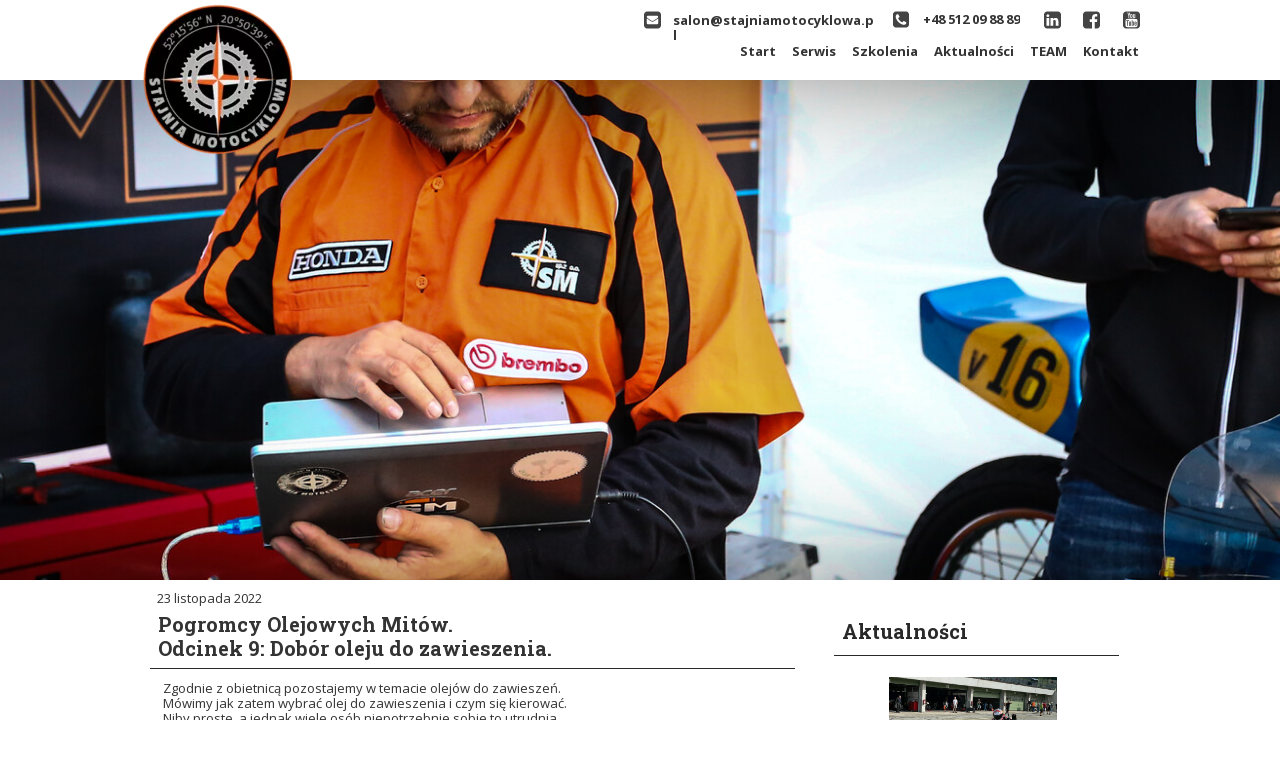

--- FILE ---
content_type: text/html;charset=utf-8
request_url: https://www.stajniamotocyklowa.pl/pogromcy-olejowych-mitowodcinek-9-dobor-oleju-do-zawieszenia
body_size: 66588
content:
<!doctype html><html lang="pl"><head><meta charset="utf-8">
<meta property="og:title" content="stajniamotocyklowa.pl » Pogromcy Olejowych Mitów.Odcinek 9: Dobór oleju do zawieszenia.">
<meta property="og:site_name" content="stajniamotocyklowa.pl">
<meta property="og:description" content="Zgodnie z obietnicą pozostajemy w temacie olejów do zawieszeń.Mówimy jak zatem wybrać olej do zawieszenia i czym się kierować.Niby proste, a jednak wiele osób niepotrzebnie sobie to utrudnia.">
<meta property="og:url" content="https://www.stajniamotocyklowa.pl/pogromcy-olejowych-mitowodcinek-9-dobor-oleju-do-zawieszenia">
<meta property="og:image" content="https://www.stajniamotocyklowa.pl/lib/q5l4p6/Screenshot-2022-11-23-at-195327-lau0yk0m.jpg">
<meta property="og:image:width" content="300">
<meta property="og:image:height" content="170">
<meta property="og:type" content="article">
<meta property="og:locale" content="pl_PL">
<link rel="preconnect" href="https://www.googletagmanager.com" crossorigin="">
<link rel="preconnect" href="https://fonts.googleapis.com" crossorigin="">
<link rel="preconnect" href="https://fonts.gstatic.com" crossorigin="">
<script id="googleFontsLinks" type="application/json">["https://fonts.googleapis.com/css?family=Roboto+Slab:400,700&subset=latin,latin-ext","https://fonts.googleapis.com/css?family=Open+Sans:400,700&subset=latin,latin-ext","https://fonts.googleapis.com/css?family=Comfortaa:400,700&subset=latin,latin-ext"]</script>
<style>
        @font-face {
            font-family: 'Cardo';
            src: url("/files/userFonts/_basicFonts/Cardo/Cardo-Bold.ttf");
            font-weight:700;
            font-style:normal;
            font-display: swap;
        }
        
        @font-face {
            font-family: 'Cardo';
            src: url("/files/userFonts/_basicFonts/Cardo/Cardo-Italic.ttf");
            font-weight:400;
            font-style:italic;
            font-display: swap;
        }
        
        @font-face {
            font-family: 'Cardo';
            src: url("/files/userFonts/_basicFonts/Cardo/Cardo-Regular.ttf");
            font-weight:400;
            font-style:normal;
            font-display: swap;
        }
        
        @font-face {
            font-family: 'Cinzel';
            src: url("/files/userFonts/_basicFonts/Cinzel/Cinzel-Bold.ttf");
            font-weight:700;
            font-style:normal;
            font-display: swap;
        }
        
        @font-face {
            font-family: 'Cinzel';
            src: url("/files/userFonts/_basicFonts/Cinzel/Cinzel-Regular.ttf");
            font-weight:400;
            font-style:normal;
            font-display: swap;
        }
        
        @font-face {
            font-family: 'Cormorant Garamond';
            src: url("/files/userFonts/_basicFonts/Cormorant_Garamond/CormorantGaramond-Regular.ttf");
            font-weight:400;
            font-style:normal;
            font-display: swap;
        }
        
        @font-face {
            font-family: 'Cormorant Garamond';
            src: url("/files/userFonts/_basicFonts/Cormorant_Garamond/CormorantGaramond-Bold.ttf");
            font-weight:700;
            font-style:normal;
            font-display: swap;
        }
        
        @font-face {
            font-family: 'Cormorant Garamond';
            src: url("/files/userFonts/_basicFonts/Cormorant_Garamond/CormorantGaramond-Italic.ttf");
            font-weight:400;
            font-style:italic;
            font-display: swap;
        }
        
        @font-face {
            font-family: 'Cormorant Garamond';
            src: url("/files/userFonts/_basicFonts/Cormorant_Garamond/CormorantGaramond-BoldItalic.ttf");
            font-weight:700;
            font-style:italic;
            font-display: swap;
        }
        
        @font-face {
            font-family: 'Cormorant Infant';
            src: url("/files/userFonts/_basicFonts/Cormorant_Infant/CormorantInfant-Regular.ttf");
            font-weight:400;
            font-style:normal;
            font-display: swap;
        }
        
        @font-face {
            font-family: 'Cormorant Infant';
            src: url("/files/userFonts/_basicFonts/Cormorant_Infant/CormorantInfant-Bold.ttf");
            font-weight:700;
            font-style:normal;
            font-display: swap;
        }
        
        @font-face {
            font-family: 'Cormorant Infant';
            src: url("/files/userFonts/_basicFonts/Cormorant_Infant/CormorantInfant-Italic.ttf");
            font-weight:400;
            font-style:italic;
            font-display: swap;
        }
        
        @font-face {
            font-family: 'Cormorant Infant';
            src: url("/files/userFonts/_basicFonts/Cormorant_Infant/CormorantInfant-BoldItalic.ttf");
            font-weight:700;
            font-style:italic;
            font-display: swap;
        }
        
        @font-face {
            font-family: 'Cormorant Unicase';
            src: url("/files/userFonts/_basicFonts/Cormorant_Unicase/CormorantUnicase-Regular.ttf");
            font-weight:400;
            font-style:normal;
            font-display: swap;
        }
        
        @font-face {
            font-family: 'Cormorant Unicase';
            src: url("/files/userFonts/_basicFonts/Cormorant_Unicase/CormorantUnicase-Bold.ttf");
            font-weight:700;
            font-style:normal;
            font-display: swap;
        }
        
        @font-face {
            font-family: 'Dancing Script';
            src: url("/files/userFonts/_basicFonts/Dancing_Script/DancingScript-Regular.ttf");
            font-weight:400;
            font-style:normal;
            font-display: swap;
        }
        
        @font-face {
            font-family: 'Dancing Script';
            src: url("/files/userFonts/_basicFonts/Dancing_Script/DancingScript-Bold.ttf");
            font-weight:700;
            font-style:normal;
            font-display: swap;
        }
        
        @font-face {
            font-family: 'DM Sans';
            src: url("/files/userFonts/_basicFonts/DM_Sans/DMSans-Regular.ttf");
            font-weight:400;
            font-style:normal;
            font-display: swap;
        }
        
        @font-face {
            font-family: 'DM Sans';
            src: url("/files/userFonts/_basicFonts/DM_Sans/DMSans-Bold.ttf");
            font-weight:700;
            font-style:normal;
            font-display: swap;
        }
        
        @font-face {
            font-family: 'DM Sans';
            src: url("/files/userFonts/_basicFonts/DM_Sans/DMSans-Italic.ttf");
            font-weight:400;
            font-style:italic;
            font-display: swap;
        }
        
        @font-face {
            font-family: 'DM Sans';
            src: url("/files/userFonts/_basicFonts/DM_Sans/DMSans-BoldItalic.ttf");
            font-weight:700;
            font-style:italic;
            font-display: swap;
        }
        
        @font-face {
            font-family: 'DM Serif Display';
            src: url("/files/userFonts/_basicFonts/DM_Serif_Display/DMSerifDisplay-Regular.ttf");
            font-weight:400;
            font-style:normal;
            font-display: swap;
        }
        
        @font-face {
            font-family: 'DM Serif Display';
            src: url("/files/userFonts/_basicFonts/DM_Serif_Display/DMSerifDisplay-Italic.ttf");
            font-weight:400;
            font-style:italic;
            font-display: swap;
        }
        
        @font-face {
            font-family: 'Josefin Sans';
            src: url("/files/userFonts/_basicFonts/Josefin_Sans/JosefinSans-Regular.ttf");
            font-weight:400;
            font-style:normal;
            font-display: swap;
        }
        
        @font-face {
            font-family: 'Josefin Sans';
            src: url("/files/userFonts/_basicFonts/Josefin_Sans/JosefinSans-Bold.ttf");
            font-weight:700;
            font-style:normal;
            font-display: swap;
        }
        
        @font-face {
            font-family: 'Josefin Sans';
            src: url("/files/userFonts/_basicFonts/Josefin_Sans/JosefinSans-Italic.ttf");
            font-weight:400;
            font-style:italic;
            font-display: swap;
        }
        
        @font-face {
            font-family: 'Josefin Sans';
            src: url("/files/userFonts/_basicFonts/Josefin_Sans/JosefinSans-BoldItalic.ttf");
            font-weight:700;
            font-style:italic;
            font-display: swap;
        }
        
        @font-face {
            font-family: 'Jost';
            src: url("/files/userFonts/_basicFonts/Jost/Jost-Regular.ttf");
            font-weight:400;
            font-style:normal;
            font-display: swap;
        }
        
        @font-face {
            font-family: 'Jost';
            src: url("/files/userFonts/_basicFonts/Jost/Jost-Bold.ttf");
            font-weight:700;
            font-style:normal;
            font-display: swap;
        }
        
        @font-face {
            font-family: 'Jost';
            src: url("/files/userFonts/_basicFonts/Jost/Jost-Italic.ttf");
            font-weight:400;
            font-style:italic;
            font-display: swap;
        }
        
        @font-face {
            font-family: 'Jost';
            src: url("/files/userFonts/_basicFonts/Jost/Jost-BoldItalic.ttf");
            font-weight:700;
            font-style:italic;
            font-display: swap;
        }
        
        @font-face {
            font-family: 'Lato';
            src: url("/files/userFonts/_basicFonts/Lato/Lato-Regular.ttf");
            font-weight:400;
            font-style:normal;
            font-display: swap;
        }
        
        @font-face {
            font-family: 'Lato';
            src: url("/files/userFonts/_basicFonts/Lato/Lato-Bold.ttf");
            font-weight:700;
            font-style:normal;
            font-display: swap;
        }
        
        @font-face {
            font-family: 'Lato';
            src: url("/files/userFonts/_basicFonts/Lato/Lato-Italic.ttf");
            font-weight:400;
            font-style:italic;
            font-display: swap;
        }
        
        @font-face {
            font-family: 'Lato';
            src: url("/files/userFonts/_basicFonts/Lato/Lato-BoldItalic.ttf");
            font-weight:700;
            font-style:italic;
            font-display: swap;
        }
        
        @font-face {
            font-family: 'League Spartan';
            src: url("/files/userFonts/_basicFonts/League_Spartan/LeagueSpartan-Regular.ttf");
            font-weight:400;
            font-style:normal;
            font-display: swap;
        }
        
        @font-face {
            font-family: 'League Spartan';
            src: url("/files/userFonts/_basicFonts/League_Spartan/LeagueSpartan-Regular.ttf");
            font-weight:700;
            font-style:normal;
            font-display: swap;
        }
        
        @font-face {
            font-family: 'Libre Baskerville';
            src: url("/files/userFonts/_basicFonts/Libre_Baskerville/LibreBaskerville-Regular.ttf");
            font-weight:400;
            font-style:normal;
            font-display: swap;
        }
        
        @font-face {
            font-family: 'Libre Baskerville';
            src: url("/files/userFonts/_basicFonts/Libre_Baskerville/LibreBaskerville-Bold.ttf");
            font-weight:700;
            font-style:normal;
            font-display: swap;
        }
        
        @font-face {
            font-family: 'Libre Baskerville';
            src: url("/files/userFonts/_basicFonts/Libre_Baskerville/LibreBaskerville-Italic.ttf");
            font-weight:400;
            font-style:italic;
            font-display: swap;
        }
        
        @font-face {
            font-family: 'Libre Bodoni';
            src: url("/files/userFonts/_basicFonts/Libre_Bodoni/LibreBodoni-Regular.ttf");
            font-weight:400;
            font-style:normal;
            font-display: swap;
        }
        
        @font-face {
            font-family: 'Libre Bodoni';
            src: url("/files/userFonts/_basicFonts/Libre_Bodoni/LibreBodoni-Bold.ttf");
            font-weight:700;
            font-style:normal;
            font-display: swap;
        }
        
        @font-face {
            font-family: 'Libre Bodoni';
            src: url("/files/userFonts/_basicFonts/Libre_Bodoni/LibreBodoni-Italic.ttf");
            font-weight:400;
            font-style:italic;
            font-display: swap;
        }
        
        @font-face {
            font-family: 'Libre Bodoni';
            src: url("/files/userFonts/_basicFonts/Libre_Bodoni/LibreBodoni-BoldItalic.ttf");
            font-weight:700;
            font-style:italic;
            font-display: swap;
        }
        
        @font-face {
            font-family: 'Montserrat';
            src: url("/files/userFonts/_basicFonts/Montserrat/Montserrat-Regular.ttf");
            font-weight:400;
            font-style:normal;
            font-display: swap;
        }
        
        @font-face {
            font-family: 'Montserrat';
            src: url("/files/userFonts/_basicFonts/Montserrat/Montserrat-Bold.ttf");
            font-weight:700;
            font-style:normal;
            font-display: swap;
        }
        
        @font-face {
            font-family: 'Montserrat';
            src: url("/files/userFonts/_basicFonts/Montserrat/Montserrat-Italic.ttf");
            font-weight:400;
            font-style:italic;
            font-display: swap;
        }
        
        @font-face {
            font-family: 'Montserrat';
            src: url("/files/userFonts/_basicFonts/Montserrat/Montserrat-BoldItalic.ttf");
            font-weight:700;
            font-style:italic;
            font-display: swap;
        }
        
        @font-face {
            font-family: 'Montserrat Alternates';
            src: url("/files/userFonts/_basicFonts/Montserrat_Alternates/MontserratAlternates-Regular.ttf");
            font-weight:400;
            font-style:normal;
            font-display: swap;
        }
        
        @font-face {
            font-family: 'Montserrat Alternates';
            src: url("/files/userFonts/_basicFonts/Montserrat_Alternates/MontserratAlternates-Bold.ttf");
            font-weight:700;
            font-style:normal;
            font-display: swap;
        }
        
        @font-face {
            font-family: 'Montserrat Alternates';
            src: url("/files/userFonts/_basicFonts/Montserrat_Alternates/MontserratAlternates-Italic.ttf");
            font-weight:400;
            font-style:italic;
            font-display: swap;
        }
        
        @font-face {
            font-family: 'Montserrat Alternates';
            src: url("/files/userFonts/_basicFonts/Montserrat_Alternates/MontserratAlternates-BoldItalic.ttf");
            font-weight:700;
            font-style:italic;
            font-display: swap;
        }
        
        @font-face {
            font-family: 'Open Sans';
            src: url("/files/userFonts/_basicFonts/Open_Sans/OpenSans-Regular.ttf");
            font-weight:400;
            font-style:normal;
            font-display: swap;
        }
        
        @font-face {
            font-family: 'Open Sans';
            src: url("/files/userFonts/_basicFonts/Open_Sans/OpenSans-Bold.ttf");
            font-weight:700;
            font-style:normal;
            font-display: swap;
        }
        
        @font-face {
            font-family: 'Open Sans';
            src: url("/files/userFonts/_basicFonts/Open_Sans/OpenSans-Italic.ttf");
            font-weight:400;
            font-style:italic;
            font-display: swap;
        }
        
        @font-face {
            font-family: 'Open Sans';
            src: url("/files/userFonts/_basicFonts/Open_Sans/OpenSans-BoldItalic.ttf");
            font-weight:700;
            font-style:italic;
            font-display: swap;
        }
        
        @font-face {
            font-family: 'Outfit';
            src: url("/files/userFonts/_basicFonts/Outfit/Outfit-Regular.ttf");
            font-weight:400;
            font-style:normal;
            font-display: swap;
        }
        
        @font-face {
            font-family: 'Outfit';
            src: url("/files/userFonts/_basicFonts/Outfit/Outfit-Bold.ttf");
            font-weight:700;
            font-style:normal;
            font-display: swap;
        }
        
        @font-face {
            font-family: 'Questrial';
            src: url("/files/userFonts/_basicFonts/Questrial/Questrial-Regular.ttf");
            font-weight:400;
            font-style:normal;
            font-display: swap;
        }
        
        @font-face {
            font-family: 'Palatino Linotype';
            src: url("/files/userFonts/_basicFonts/Palatino_Linotype/PalatinoLinotype-Regular.ttf");
            font-weight:400;
            font-style:normal;
            font-display: swap;
        }
        
        @font-face {
            font-family: 'Palatino Linotype';
            src: url("/files/userFonts/_basicFonts/Palatino_Linotype/PalatinoLinotype-Bold.ttf");
            font-weight:700;
            font-style:normal;
            font-display: swap;
        }
        
        @font-face {
            font-family: 'Palatino Linotype';
            src: url("/files/userFonts/_basicFonts/Palatino_Linotype/PalatinoLinotype-Italic.ttf");
            font-weight:400;
            font-style:italic;
            font-display: swap;
        }
        
        @font-face {
            font-family: 'Palatino Linotype';
            src: url("/files/userFonts/_basicFonts/Palatino_Linotype/PalatinoLinotype-BoldItalic.ttf");
            font-weight:700;
            font-style:italic;
            font-display: swap;
        }
        
        @font-face {
            font-family: 'Petit Formal Script';
            src: url("/files/userFonts/_basicFonts/Petit_Formal_Script/PetitFormalScript-Regular.ttf");
            font-weight:400;
            font-style:normal;
            font-display: swap;
        }
        
        @font-face {
            font-family: 'Philosopher';
            src: url("/files/userFonts/_basicFonts/Philosopher/Philosopher-Regular.ttf");
            font-weight:400;
            font-style:normal;
            font-display: swap;
        }
        
        @font-face {
            font-family: 'Philosopher';
            src: url("/files/userFonts/_basicFonts/Philosopher/Philosopher-Bold.ttf");
            font-weight:700;
            font-style:normal;
            font-display: swap;
        }
        
        @font-face {
            font-family: 'Philosopher';
            src: url("/files/userFonts/_basicFonts/Philosopher/Philosopher-Italic.ttf");
            font-weight:400;
            font-style:italic;
            font-display: swap;
        }
        
        @font-face {
            font-family: 'Philosopher';
            src: url("/files/userFonts/_basicFonts/Philosopher/Philosopher-BoldItalic.ttf");
            font-weight:700;
            font-style:italic;
            font-display: swap;
        }
        
        @font-face {
            font-family: 'Playfair Display';
            src: url("/files/userFonts/_basicFonts/Playfair_Display/PlayfairDisplay-Regular.ttf");
            font-weight:400;
            font-style:normal;
            font-display: swap;
        }
        
        @font-face {
            font-family: 'Playfair Display';
            src: url("/files/userFonts/_basicFonts/Playfair_Display/PlayfairDisplay-Bold.ttf");
            font-weight:700;
            font-style:normal;
            font-display: swap;
        }
        
        @font-face {
            font-family: 'Playfair Display';
            src: url("/files/userFonts/_basicFonts/Playfair_Display/PlayfairDisplay-Italic.ttf");
            font-weight:400;
            font-style:italic;
            font-display: swap;
        }
        
        @font-face {
            font-family: 'Playfair Display';
            src: url("/files/userFonts/_basicFonts/Playfair_Display/PlayfairDisplay-BoldItalic.ttf");
            font-weight:700;
            font-style:italic;
            font-display: swap;
        }
        
        @font-face {
            font-family: 'Poppins';
            src: url("/files/userFonts/_basicFonts/Poppins/Poppins-Regular.ttf");
            font-weight:400;
            font-style:normal;
            font-display: swap;
        }
        
        @font-face {
            font-family: 'Poppins';
            src: url("/files/userFonts/_basicFonts/Poppins/Poppins-Bold.ttf");
            font-weight:700;
            font-style:normal;
            font-display: swap;
        }
        
        @font-face {
            font-family: 'Poppins';
            src: url("/files/userFonts/_basicFonts/Poppins/Poppins-Italic.ttf");
            font-weight:400;
            font-style:italic;
            font-display: swap;
        }
        
        @font-face {
            font-family: 'Poppins';
            src: url("/files/userFonts/_basicFonts/Poppins/Poppins-BoldItalic.ttf");
            font-weight:700;
            font-style:italic;
            font-display: swap;
        }
        
        @font-face {
            font-family: 'Poppins Black';
            src: url("/files/userFonts/_basicFonts/Poppins_Black/Poppins-Black.ttf");
            font-weight:900;
            font-style:normal;
            font-display: swap;
        }
        
        @font-face {
            font-family: 'Poppins Black';
            src: url("/files/userFonts/_basicFonts/Poppins_Black/Poppins-BlackItalic.ttf");
            font-weight:900;
            font-style:italic;
            font-display: swap;
        }
        
        @font-face {
            font-family: 'Raleway';
            src: url("/files/userFonts/_basicFonts/Raleway/Raleway-Regular.ttf");
            font-weight:400;
            font-style:normal;
            font-display: swap;
        }
        
        @font-face {
            font-family: 'Raleway';
            src: url("/files/userFonts/_basicFonts/Raleway/Raleway-Bold.ttf");
            font-weight:700;
            font-style:normal;
            font-display: swap;
        }
        
        @font-face {
            font-family: 'Raleway';
            src: url("/files/userFonts/_basicFonts/Raleway/Raleway-Italic.ttf");
            font-weight:400;
            font-style:italic;
            font-display: swap;
        }
        
        @font-face {
            font-family: 'Raleway';
            src: url("/files/userFonts/_basicFonts/Raleway/Raleway-BoldItalic.ttf");
            font-weight:700;
            font-style:italic;
            font-display: swap;
        }
        
        @font-face {
            font-family: 'Roboto';
            src: url("/files/userFonts/_basicFonts/Roboto/Roboto-Regular.ttf");
            font-weight:400;
            font-style:normal;
            font-display: swap;
        }
        
        @font-face {
            font-family: 'Roboto';
            src: url("/files/userFonts/_basicFonts/Roboto/Roboto-Bold.ttf");
            font-weight:700;
            font-style:normal;
            font-display: swap;
        }
        
        @font-face {
            font-family: 'Roboto';
            src: url("/files/userFonts/_basicFonts/Roboto/Roboto-Italic.ttf");
            font-weight:400;
            font-style:italic;
            font-display: swap;
        }
        
        @font-face {
            font-family: 'Roboto';
            src: url("/files/userFonts/_basicFonts/Roboto/Roboto-BoldItalic.ttf");
            font-weight:700;
            font-style:italic;
            font-display: swap;
        }
        
        @font-face {
            font-family: 'Roboto Mono';
            src: url("/files/userFonts/_basicFonts/Roboto_Mono/RobotoMono-Regular.ttf");
            font-weight:400;
            font-style:normal;
            font-display: swap;
        }
        
        @font-face {
            font-family: 'Roboto Mono';
            src: url("/files/userFonts/_basicFonts/Roboto_Mono/RobotoMono-Bold.ttf");
            font-weight:700;
            font-style:normal;
            font-display: swap;
        }
        
        @font-face {
            font-family: 'Roboto Mono';
            src: url("/files/userFonts/_basicFonts/Roboto_Mono/RobotoMono-Italic.ttf");
            font-weight:400;
            font-style:italic;
            font-display: swap;
        }
        
        @font-face {
            font-family: 'Roboto Mono';
            src: url("/files/userFonts/_basicFonts/Roboto_Mono/RobotoMono-BoldItalic.ttf");
            font-weight:700;
            font-style:italic;
            font-display: swap;
        }
        
        @font-face {
            font-family: 'Syne Regular';
            src: url("/files/userFonts/_basicFonts/Syne/Syne-Regular.ttf");
            font-weight:400;
            font-style:normal;
            font-display: swap;
        }
        
        @font-face {
            font-family: 'Syne Regular';
            src: url("/files/userFonts/_basicFonts/Syne/Syne-Bold.ttf");
            font-weight:700;
            font-style:normal;
            font-display: swap;
        }
        
        @font-face {
            font-family: 'Tenor Sans';
            src: url("/files/userFonts/_basicFonts/Tenor_Sans/TenorSans-Regular.ttf");
            font-weight:400;
            font-style:normal;
            font-display: swap;
        }
        
        @font-face {
            font-family: 'Work Sans';
            src: url("/files/userFonts/_basicFonts/Work_Sans/WorkSans-Regular.ttf");
            font-weight:400;
            font-style:normal;
            font-display: swap;
        }
        
        @font-face {
            font-family: 'Work Sans';
            src: url("/files/userFonts/_basicFonts/Work_Sans/WorkSans-Bold.ttf");
            font-weight:700;
            font-style:normal;
            font-display: swap;
        }
        
        @font-face {
            font-family: 'Work Sans';
            src: url("/files/userFonts/_basicFonts/Work_Sans/WorkSans-Italic.ttf");
            font-weight:400;
            font-style:italic;
            font-display: swap;
        }
        
        @font-face {
            font-family: 'Work Sans';
            src: url("/files/userFonts/_basicFonts/Work_Sans/WorkSans-BoldItalic.ttf");
            font-weight:700;
            font-style:italic;
            font-display: swap;
        }
        </style>


<script type="text/javascript">
    window.wwCdnFailSafe = {
        loadPageWithoutCdn: function (){
            let param = 'forcePageWithoutCdn';
            if(location.search.indexOf(param) === -1){
                let url = new URL(location.href)
                url.searchParams.append(param, 'true');
                location.href = url.toString();
            }
        }
    }
</script>

<style type="text/css">:root {--vertical-scrollbar-width: 0px;}body {-webkit-text-size-adjust: 100%;background-color: #ffffff;font-family: Arial, sans-serif;font-size: 12px;font-style: normal;font-weight: 400;position: relative;height: 1px;-webkit-font-smoothing: antialiased;--body-right-margin: 0;}body.snip-open > #body {overflow: initial;}body.body--transformed-for-ai-preview{transform-origin: left top;transform: scale(var(--ai-preview-scale-factor));}body:not([data-page-app-status="uninitialized"]) #body, body[data-fast-page-rendering="false"] #body {overflow: hidden;}#body {height: 100%;width: 100%;position: absolute;}.page_background {z-index: -1;}.fixed_background {position: fixed;top: 0;bottom: 0;left: 0;right: 0}.scroll_background {width: 100%;}iframe {border: medium none;display: block;}.w-object {position: absolute;}.content {overflow: hidden;word-wrap: break-word;height: 100%;-moz-box-sizing: border-box;box-sizing: border-box;position: relative;}.content .title {color: #CCCCCC;overflow: hidden;padding: 10px 0;text-align: center;text-overflow: ellipsis;}.ww_form_input_wrapper > .ww_inner_element_content {display: block;}.ww_form_input_wrapper select[multiple] {overflow-x: hidden;overflow-y: scroll;}.ww_inner_element {-moz-box-sizing: border-box;box-sizing: border-box;position: relative;}.ww_inner_element_content {overflow: hidden;text-overflow: ellipsis;box-sizing: border-box;min-height: 1em;}.ww_element[data-element-type="gallery"] .ww_inner_element,.ww_element[data-element-type="slider"] .ww_inner_element {position: absolute;}textarea.ww_inner_element_content {overflow: auto;}.ww_transparent {opacity: 0 !important;}.ww_element[data-element-type="img"] .content {transform: translateZ(0);}.ww_image_wrapper {height: 100%;overflow: hidden;width: 100%;}.ww_image_wrapper > img, .ww_media_player_content img {position: absolute;display: block;left: 0;top: 0;}.ww_image_wrapper > img.image-uninitialized {display: none;}.ww_image_wrapper {position: relative;}.ww_image_wrapper img.svgImage, .ww_media_player_content .video-custom-thumbnail img.svgImage {background-repeat: no-repeat;background-position: 50% calc(50% + 0px);display: block;width: 100%;height: 100%;}.ww_element[fullwidth="true"] .ww_image_wrapper img {max-width: none;max-height: none;}.galleryList {display: none;}.preload-slider {width: 100%;height: 100%;display: none;background-repeat: no-repeat;}.preload-slider-wrapper {width: 100%;height: 100%;}.ww_lightbox .break {flex-basis: 100%;}.lightbox_title {overflow: hidden;text-align: center;text-overflow: ellipsis;word-break: break-word;-moz-box-sizing: border-box;}.image_lightbox_outer_wrapper {-moz-box-sizing: border-box;box-sizing: border-box;overflow: hidden;transform: translateZ(0);-webkit-transform: translateZ(0);}.image_lightbox_inner_wrapper {height: 100%;width: 100%;overflow: hidden;display: flex;align-items: center;justify-content: center;}.image_lightbox_container {font-size: 0;line-height: 0;}.ww_lightbox.imageAnimationsEnabled .image_lightbox_inner_wrapper {transition: transform 0.25s ease-out 0s;-webkit-transition: -webkit-transform 0.25s ease-out 0s;}.ww_lightbox.imageAnimationsEnabled .image_lightbox_inner_wrapper:hover {transform: scale(1.2);-webkit-transform: scale(1.2);}.ww_element.transitionAnimationRunning > .content,.ww_element.transitionAnimationRunning > .backgroundOverlay {opacity: 0 !important;}.mobileMenuIcon.transitionAnimationRunning {opacity: 0 !important;}.ww_button_content {overflow: hidden;width: 100%;border-width: 0;}.ww_button_content a {-webkit-tap-highlight-color: transparent;}.ww_button_wrapper {position: relative;width: 100%;height: 100%;box-sizing: border-box;overflow: hidden;}.ww_button_link {top: 0;bottom: 0;right: 0;left: 0;position: absolute;background-color: rgba(0, 0, 0, 0);}.ww_button_text_wrapper {display: table;width: 100%;height: 100%;position: relative;box-sizing: border-box;}.ww_button_text {display: table-cell;vertical-align: middle;text-align: center;}.ww_login_wrapper > .ww_login_tool_text_login {display: table-cell;}.ww_login_wrapper > .ww_login_tool_text_logout {display: none}.ww_login_tool_logged > .ww_login_wrapper > .ww_login_tool_text_login {display: none;}.ww_login_tool_logged > .ww_login_wrapper > .ww_login_tool_text_logout {display: table-cell;}.embedded_html_content {width: 100%;height: 100%;}.uninitialized_html_content {display: none;}.ww_element[data-element-type="htmltool"][data-dynamic-height="true"] .embedded_html_content {width: 100%;height: auto;}.ww_element[data-element-type="htmltool"]:not([data-dynamic-height="true"]) .embedded_html_content {overflow: auto;}.language_selector {font-size: 0px;}.language_selector > li {position: relative;overflow: hidden;}.language_selector_horizontal > li {display: inline-block;}.language_selector_flag > a > img {left: 50%;position: absolute;top: 50%;transform: translate(-50%, -50%);-webkit-transform: translate(-50%, -50%);}.ww_form.textEdit--simple .ww_inner_element_content {white-space: pre;}.ww_form_frame {width: 100%;}.ww_form_item {direction: ltr;}.ww_form_cell_1 {vertical-align: top;}.ww_form_cell_2 {width: auto;vertical-align: top;}.ww_form_input_wrapper .ww_form_select_wrapper {display: inline-block;}.ww_form_frame input[type="text"], .ww_form_frame input[type="file"], .ww_form_frame textarea, .ww_form_frame select {-moz-box-sizing: border-box;box-sizing: border-box;border: medium none;resize: none;width: 100%;vertical-align: middle;overflow-x: hidden;font-style: inherit;font-variant: inherit;font-weight: inherit;font-stretch: inherit;font-size: inherit;font-family: inherit;color: inherit;text-decoration: inherit;text-align: inherit;text-transform: inherit;text-shadow: inherit;line-height: inherit;}.ww_form_frame input[type="text"], .ww_form_frame input[type="file"], .ww_form_frame textarea {background: none repeat scroll 0 0 rgba(0, 0, 0, 0);}.ww_form_frame textarea {height: 8em;}.ww_form_frame input[type="checkbox"] {display: block;}.ww_form_frame select {border: medium none;font-family: inherit;}.ww_form_frame .ww_multiple_select_option .ww_multiple_select_checkbox {float: left;}.ww_form_frame .ww_multiple_select_option {display: flex;align-items: baseline;word-break: break-word;}.ww_form_frame ::-webkit-input-placeholder {color: inherit;text-decoration: inherit;opacity: 0.3;}.ww_form_frame ::-moz-placeholder {color: inherit;text-decoration: inherit;opacity: 0.3;}.ww_form_frame :-moz-placeholder {color: inherit;text-decoration: inherit;opacity: 0.3;}.ww_form_frame :-ms-input-placeholder {color: inherit;text-decoration: inherit;opacity: 0.3;}.ww_form_frame .ww_multiple_select_option .ww_inner_element_content {overflow: visible;white-space: initial;}.ww_form_frame .ww_multiple_select_option input.ww_multiple_select_checkbox {margin-left: 0.0625rem;flex-shrink: 0}.ww_form_frame .ww_form_frame_info_wrapper .ww_inner_element_content {overflow: visible;line-height: normal;}.ww_submit_button_wrapper {display: inline-block;vertical-align: middle;width: 100%;}.ww_submit_button_content {cursor: pointer;display: inline-block;vertical-align: middle;}.ww_submit_button_content > .ww_normal_text {display: block}.ww_submit_button_content > .ww_hover_text {display: none;}.ww_submit_button_content > div {background-color: transparent !important;min-height: 1em;}.ww_submit_button_content:hover > .ww_normal_text {display: none;}.ww_submit_button_content:hover > .ww_hover_text {display: block;}.ww_form_frame_info_wrapper {opacity: 0;display: none;width: 100%;}.ww_form_frame_info {display: block;}.ww_form_frame_info_error {display: none;}.ww_form[data-valid="false"] .ww_form_frame_info {display: none;}.ww_form[data-valid="false"] .ww_form_frame_info_error {display: block;}.ww_form_item > .ww_form_cell_2[data-valid="false"] > div > * {border-color: red !important;}.ww_form_item > .ww_form_cell_2[data-valid="false"] input[type="checkbox"] {outline: 1px solid red;}a {text-decoration: none;}a.custom_link {font-size: inherit;line-height: inherit;}a.custom_link:hover {font-size: inherit;line-height: inherit;}.text_content {overflow: hidden;}.text_content ul,.wwTextContent ul {list-style-type: disc;padding-left: 30px;}.text_content ol,.wwTextContent ol {list-style-type: decimal;padding-left: 30px;}.text_content ul ul,.wwTextContent ul ul {list-style-type: square;margin: 0;}.text_content ul ul ul,.wwTextContent ul ul ul {list-style-type: circle;margin: 0;}.text_content ul ul ul ul,.wwTextContent ul ul ul ul {list-style-type: disc;margin: 0;}.text_content ol ol,.wwTextContent ol ol {list-style-type: lower-alpha;margin: 0;}.text_content ol ol ol,.wwTextContent ol ol ol {list-style-type: upper-roman;margin: 0;}.text_content ol ol ol ol,.wwTextContent ol ol ol ol {list-style-type: decimal;margin: 0;}.text_content blockquote,.wwTextContent blockquote {padding-left: 30px;}.text_content .innerElement,.wwTextContent .innerElement {box-sizing: border-box;-moz-box-sizing: border-box;}.text_content iframe,.wwTextContent iframe {display: inline-block;}.layerContainer {position: absolute;}.news_element {height: auto;}.ww_facebook_element {overflow: visible;}.ww_facebook_element > .facebook_container {width: 100%;height: 100%;display: table;}.ww_facebook_element .table_row {display: table-row;width: 100%;height: 100%;text-align: center;}.ww_facebook_element .outer_wrapper {display: table-cell;vertical-align: middle;}.ww_facebook_element .inner_wrapper {display: inline-block;}.ww_googleMaps_element {width: 100%;height: 100%;}.ww_googleMaps_content {transform: translateZ(0px);-webkit-transform: translateZ(0px);}.ww_strobe_player_element {width: 100%;height: 100%;}.ww_module_element {height: 100%;width: 100%;overflow: auto;position: relative;}.ww_media_player_content {transform: translateZ(0px);-webkit-transform: translateZ(0px);}.ww_media_player_content > iframe {width: 100%;height: 100%;}.ww_media_player_content > video {width: 100%;height: 100%;object-fit: cover;font-family: 'object-fit: cover;';}.ww_media_player_content .ww_video_error_wrapper {background-color: #333;height: 100%;overflow: hidden;position: relative;width: 100%;}.ww_media_player_content .ww_video_error_text {color: #ff4444;font-size: 20px;left: 50%;position: absolute;text-align: center;top: 50%;transform: translate(-50%, -50%);}.ww_text_wrapper:not(.forceLineHeight),.ww_text_wrapper:not(.forceLineHeight) > * {line-height: normal !important;}body .ww_text_wrapper img {cursor: pointer;}.ww_element[data-element-type='gallery'] .content,.ww_element[data-element-type='slider'] .content,.ww_element[data-element-type='lightbox'] .content,.ww_element[data-element-type='socialMedia'] .content {transform: translateZ(0px);-webkit-transform: translateZ(0px);}.ww_button_content > a {color: inherit;text-decoration: none;}.ww_element[data-element-type='slider'] .wwTextContent {color: #FFFFFF;}.ww_element .wwTextContent > *:last-child {margin-bottom: 0;}#container > div[data-element-type="form"] {text-decoration: none;}.ww_element[data-element-type='button']:not(:hover) .wwTextContent {pointer-events: none;}.ww_element a[data-link-type="interactionLinkData"] {cursor: pointer;}div[data-element-type="product"] > div:not([wwbuttonstate="disabled"]),div[data-element-type="shopCart"] {cursor: pointer;}.ww_element .backgroundOverlay {position: absolute;width: 100%;height: 100%;left: 0;top: 0;pointer-events: none;}.pswp .pswp__caption a {color: #ffffff;text-decoration: underline;}.cursor--pointer {cursor: pointer;}.cursor--text {cursor: text;}div[data-element-type="counter"] .content > * {white-space: nowrap;}.ww_element[data-element-type="lightbox"] > .content {overflow: visible;}.ww_element[data-element-type="img"] a[target] {display: flex;}body,div,dl,dt,dd,ul,ol,li,h1,h2,h3,h4,h5,h6,pre,form,fieldset,input,textarea,p,blockquote,th,td {margin:0;padding:0;}table {border-collapse:collapse;border-spacing:0;}button {font-family: inherit;}fieldset,img {border:0;}address,caption,cite,code,dfn,th,var {font-style:normal;font-weight:normal;}ol,ul {list-style:none;}caption,th {text-align:left;}h1,h2,h3,h4,h5,h6 {font-weight:normal;}q:before,q:after {content:'';}abbr,acronym { border:0;}select {appearance: none;-webkit-appearance: none;-moz-appearance: none;cursor: pointer;padding-right: 1rem;background: url('/files/staticContent/5.405.1/websitesResources/images/selectIcon-5074347faf62f4bcc1a0e3ed897ba2f6.svg') no-repeat 100% 50%;}:focus {outline: none;}.wwTextContent table {border-color: black;border-style: solid;}.wwTextContent span span {vertical-align: bottom;}#myGallery {display: none;}.gv_galleryWrap {position: relative;z-index: 0;}.gv_gallery {overflow: hidden;position: relative;}.gv_imageStore {visibility: hidden;position: absolute;top: -10000px;left: -10000px;}.gv_panelWrap {filter: inherit;position: absolute;overflow: hidden;}.gv_panel-loading {background: url('/files/staticContent/5.405.1/websitesResources/images/galleryView/img-loader-4ae62572d3d818acec612bfcad7779a3.gif') 50% 50% no-repeat #aaa;}.gv_panel {filter: inherit;position: absolute;top: 0;left: 0;overflow: hidden;z-index: 100;}.gv_panel img {position: absolute;left: 0;top: 0;}.gv_overlay {position: absolute;z-index: 200;width: 100%;height: 100%;}.gv_overlay.onTop .gv_overlayHeaderWrapper{top: 0;}.gv_overlay.onBottom .gv_overlayHeaderWrapper{bottom: 0;}.gv_overlay .noText {display: none}.gv_showOverlay {position: absolute;width: 20px;height: 20px;background: url('/files/staticContent/5.405.1/websitesResources/images/galleryView/themes/light/info-9a6287571384d257437ac6623ecbe460.png') #222;cursor: pointer;z-index: 200;opacity: 0.85;display: none;}.gv_infobar {background: #222;padding: 0 0.5em;height: 1.5em;position: absolute;bottom: 0;right: 0;display: none;vertical-align: middle;z-index: 2000;}.gv_filmstripWrap {overflow: hidden;position: absolute;z-index: 200;}.gv_filmstrip {margin: 0;padding: 0;position: absolute;top: 0;left: 0;}.gv_frame {cursor: pointer;float: left;position: relative;margin: 0;padding: 0;}.gv_frame .gv_thumbnail {position: relative;overflow: hidden !important;}.gv_frame.current .gv_thumbnail {}.gv_frame img {border: none;position: absolute;}.gv_pointer {border-color: black;}.gv_navWrap {text-align: center;position: absolute;}.gv_navPlay,.gv_navPause,.gv_navNext,.gv_navPrev {opacity: 0.3;-moz-opacity: 0.3;-khtml-opacity: 0.3;filter: alpha(opacity=30);display: -moz-inline-stack;display: inline-block;zoom: 1;*display: inline;vertical-align: middle;}.gv_navPlay:hover,.gv_navPause:hover,.gv_navNext:hover,.gv_navPrev:hover {opacity: 0.8;-moz-opacity: 0.8;-khtml-opacity: 0.8;filter: alpha(opacity=80);}.gv_panelNavPrev,.gv_panelNavNext {position: absolute;display: none;opacity: 0.50;-moz-opacity: 0.50;-khtml-opacity: 0.50;filter: alpha(opacity=50);z-index: 201;top: 50%;transform: translateY(-50%);}.gv_panelNavPrev:hover,.gv_panelNavNext:hover {opacity: 0.9;-moz-opacity: 0.9;-khtml-opacity: 0.9;filter: alpha(opacity=90);}.gv_navPlay {height: 30px;width: 30px;cursor: pointer;background: url('/files/staticContent/5.405.1/websitesResources/images/galleryView/themes/light/play-big-2f49f7bdbdb971ebcef1fa4a485cd10b.png') top left no-repeat;}.gv_navPause {height: 30px;width: 30px;cursor: pointer;background: url('/files/staticContent/5.405.1/websitesResources/images/galleryView/themes/light/pause-big-2c41041b646a9cb8ef2656d0b5c5cd29.png') top left no-repeat;}.gv_navNext {height: 20px;width: 20px;cursor: pointer;background: url('/files/staticContent/5.405.1/websitesResources/images/galleryView/themes/light/next-a34ab271cba473fe1d69df004cbd26a2.png') top left no-repeat;}.gv_navPrev {height: 20px;width: 20px;cursor: pointer;background: url('/files/staticContent/5.405.1/websitesResources/images/galleryView/themes/light/prev-f14731d9b84adaaf75d91c33c9abdff4.png') top right no-repeat;}.gv_panelNavNext {height: 36px;width: 16px;cursor: pointer;background: url('/files/staticContent/5.405.1/websitesResources/images/galleryView/themes/light/panel-next-f9a644ffb757072931f9a48f16674ed4.png') top left no-repeat;right: 10px;}.gv_panelNavPrev {height: 36px;width: 16px;cursor: pointer;background: url('/files/staticContent/5.405.1/websitesResources/images/galleryView/themes/light/panel-prev-f605c04c85c9447273ed25189684ade3.png') top right no-repeat;left: 10px;}.gv_imgWrapper{position: absolute;overflow: hidden;}.gv_img{width: 100%;height: 100%;}#ww_popup_area{position:fixed;top:0px;bottom:0px;left:0px;right:0px;background:#eee;display:none;opacity:0.9;z-index:20000;}#ww_cmslogin_popup_wrapper{position:fixed;top:0px;bottom:0px;left:0px;right:0px;z-index:20001;display:none;}.ww_popup {position: fixed;top: 150px;width: 370px;min-height: 100px;background: #fff;border: 1px solid #CCCCCC;box-shadow: #999 2px 2px 7px;color: #333333;font-size: 12px;padding: 8px;display: none;font-family: arial, sans-serif;left: 50%;transform: translateX(-50%);}.ww_popup_content{width:272px;margin: 15px auto 0px auto;;text-align:center;}.ww_popup_logo{width:252px;height: 64px; margin: 0 auto 20px;background-repeat:  no-repeat ;background-size: contain;background-position: center center;display: none;}.ww_close_button{margin-left: auto;width: 0.75rem;height: 0.75rem;-webkit-mask-image: url("/files/staticContent/5.405.1/websitesResources/images/closeIcon-87031b6793624248dcd90331af55c196.svg");mask-image: url("/files/staticContent/5.405.1/websitesResources/images/closeIcon-87031b6793624248dcd90331af55c196.svg");-webkit-mask-position: center;mask-position: center;-webkit-mask-repeat: no-repeat;mask-repeat: no-repeat;background: none center no-repeat var(--popup--old-white-popup__x-button_color);cursor: pointer;}.ww_popup input.field{display:block;width:260px;height:26px;border:1px solid #999;color:#878787;padding:0 5px;margin-bottom:4px;}.ww_popup input.field:focus{outline: 0 #999;}.ww_popup input.notValidate {border-color:#f00;}.ww_popup input.submit{width:140px;height:25px;border:none;color:#fff;margin-bottom:10px;margin-top:10px;}.ww_form_label{text-transform:uppercase;margin-bottom:4px;width:262px;height:26px;color:#fff;line-height:28px;padding:0 5px;text-align:center;}.ww_form_label_login{background:#888888;}.ww_popup .green_button {background-color:var(--primary-button-background-color);box-shadow:none;cursor:pointer;border:none; border-radius:3px;color:#FFFFFF;display:inline-block;font-size:12px;line-height:20px;padding:2px 20px;text-transform:uppercase;}.ww_popup .green_button:hover{background-color:var(--primary-button-background-color);transition: all 0.1s ease-in 0s;}.ww_popup .green_button:active{background:var(--primary-button-background-color);box-shadow:none;}.ww_popup .green_button_dark {background:var(--primary-button-background-color);box-shadow:none;cursor:pointer;border:none;border-radius:3px;color:#FFFFFF;display:inline-block;font-size:12px;line-height:20px;padding:2px 20px;text-transform:uppercase;}.ww_popup .green_button_dark:hover{background:var(--primary-button-background-color);transition: all 0.1s ease-in 0s;}.ww_popup .green_button_dark:active{background:var(--primary-button-background-color);box-shadow:none;}.ww_popup .ww_linkBox a {color:var(--popup--old-white-popup__link_color); text-decoration: none;}.ww_popup .ww_linkBox a:hover {text-decoration:underline;}.ww_popup .ww_linkBox.oauthFacebookAuthButton a{background-color: #3a61b3;color: #fff;text-decoration: none;font-size: 12px;padding: 6px 20px;text-transform: uppercase;border-radius: 3px;display: block;}.ww_validation{color:#f00;display:block;clear:both;margin:1px 0 3px 0;text-align: center; width: 100%;}#ww_reset_password_success_submit_button{margin-top: 15px;}.ww_login_button_loading{background-image: url("/files/staticContent/5.405.1/websitesResources/images/loading-2299ad0b3f63413f026dfec20c205b8f.gif"); background-repeat: no-repeat; background-size: 25px 25px;}#ww_regulations_label{}.ww_popup .lock { display: none; position:absolute; left:0; top:0; right:0; bottom:0;}.ww_popup .lockBackground{position:absolute; left:0; top:0; right:0; bottom:0; background-color: #fff; opacity: 0.7;}.lockSpinner {background: url("/files/staticContent/5.405.1/websitesResources/images/loading-2299ad0b3f63413f026dfec20c205b8f.gif") no-repeat; background-size: 100%;bottom: 0;height: 50px;left: 0;margin: auto;position: absolute;right: 0;top: 0;width: 50px; display:none;}.ww_popup.locked .lock{display:block;}.ww_popup.waiting .lock{display:block;}.ww_popup.waiting .lockSpinner{display:block;}#register_regulation_info{display: inline-block;}#autologinAsWebmaster{display:none;}#ww_cms_login_popup .separator,#ww_cms_registration_popup .separator{border-top: 1px solid #ccc;height: 0;margin: 15px 0;position: relative;}#ww_cms_login_popup .separator .separatorTitle,#ww_cms_registration_popup .separatorTitle {background-color: #fff;padding: 2px 10px;position: relative;display: inline-block;top: -10px;}#ww_login_popup_info{ padding-bottom: 10px;}@media (max-width: 400px) {.ww_popup {width: 98%;}}.pswp {display: none;position: absolute;width: 100%;height: 100%;left: 0;top: 0;overflow: hidden;-ms-touch-action: none;touch-action: none;z-index: 1500;-webkit-text-size-adjust: 100%;-webkit-backface-visibility: hidden;outline: none; }.pswp * {-webkit-box-sizing: border-box;box-sizing: border-box; }.pswp img {max-width: none; }.pswp--animate_opacity {opacity: 0.001;will-change: opacity;-webkit-transition: opacity 333ms cubic-bezier(0.4, 0, 0.22, 1);transition: opacity 333ms cubic-bezier(0.4, 0, 0.22, 1); }.pswp--open {display: block; }.pswp--zoom-allowed .pswp__img {cursor: -webkit-zoom-in;cursor: -moz-zoom-in;cursor: zoom-in; }.pswp--zoomed-in .pswp__img {cursor: -webkit-grab;cursor: -moz-grab;cursor: grab; }.pswp--dragging .pswp__img {cursor: -webkit-grabbing;cursor: -moz-grabbing;cursor: grabbing; }.pswp__bg {position: absolute;left: 0;top: 0;width: 100%;height: 100%;background: #000;opacity: 0;transform: translateZ(0);-webkit-backface-visibility: hidden;will-change: opacity; }.pswp__scroll-wrap {position: absolute;left: 0;top: 0;width: 100%;height: 100%;overflow: hidden; }.pswp__container,.pswp__zoom-wrap {-ms-touch-action: none;touch-action: none;position: absolute;left: 0;right: 0;top: 0;bottom: 0; }.pswp__container,.pswp__img {-webkit-user-select: none;-moz-user-select: none;-ms-user-select: none;user-select: none;-webkit-tap-highlight-color: transparent;-webkit-touch-callout: none; }.pswp__zoom-wrap {position: absolute;width: 100%;-webkit-transform-origin: left top;-ms-transform-origin: left top;transform-origin: left top;-webkit-transition: -webkit-transform 333ms cubic-bezier(0.4, 0, 0.22, 1);transition: transform 333ms cubic-bezier(0.4, 0, 0.22, 1); }.pswp__bg {will-change: opacity;-webkit-transition: opacity 333ms cubic-bezier(0.4, 0, 0.22, 1);transition: opacity 333ms cubic-bezier(0.4, 0, 0.22, 1); }.pswp--animated-in .pswp__bg,.pswp--animated-in .pswp__zoom-wrap {-webkit-transition: none;transition: none; }.pswp__container,.pswp__zoom-wrap {-webkit-backface-visibility: hidden; }.pswp__item {position: absolute;left: 0;right: 0;top: 0;bottom: 0;overflow: hidden; }.pswp__img {position: absolute;width: auto;height: auto;top: 0;left: 0; }.pswp__img--placeholder {-webkit-backface-visibility: hidden; }.pswp__img--placeholder--blank {background: #222; }.pswp--ie .pswp__img {width: 100% !important;height: auto !important;left: 0;top: 0; }.pswp__error-msg {position: absolute;left: 0;top: 50%;width: 100%;text-align: center;font-size: 14px;line-height: 16px;margin-top: -8px;color: #CCC; }.pswp__error-msg a {color: #CCC;text-decoration: underline; }.pswp__button {width: 44px;height: 44px;position: relative;background: none;cursor: pointer;overflow: visible;-webkit-appearance: none;display: block;border: 0;padding: 0;margin: 0;float: right;opacity: 0.75;-webkit-transition: opacity 0.2s;transition: opacity 0.2s;-webkit-box-shadow: none;box-shadow: none; }.pswp__button:focus,.pswp__button:hover {opacity: 1; }.pswp__button:active {outline: none;opacity: 0.9; }.pswp__button::-moz-focus-inner {padding: 0;border: 0; }.pswp__ui--over-close .pswp__button--close {opacity: 1; }.pswp__button,.pswp__button--arrow--left:before,.pswp__button--arrow--right:before {background: url('/files/staticContent/5.405.1/websitesResources/images/photoswipe/default-skin-e3f799c6dec9af194c86decdf7392405.png') 0 0 no-repeat;background-size: 264px 88px;width: 44px;height: 44px; }@media (-webkit-min-device-pixel-ratio: 1.1), (-webkit-min-device-pixel-ratio: 1.09375), (min-resolution: 105dpi), (min-resolution: 1.1dppx) {.pswp--svg .pswp__button,.pswp--svg .pswp__button--arrow--left:before,.pswp--svg .pswp__button--arrow--right:before {background-image: url('/files/staticContent/5.405.1/websitesResources/images/photoswipe/default-skin-b257fa9c5ac8c515ac4d77a667ce2943.svg'); }.pswp--svg .pswp__button--arrow--left,.pswp--svg .pswp__button--arrow--right {background: none; } }.pswp__button--close {background-position: 0 -44px; }.pswp__button--share {background-position: -44px -44px; }.pswp__button--fs {display: none; }.pswp--supports-fs .pswp__button--fs {display: block; }.pswp--fs .pswp__button--fs {background-position: -44px 0; }.pswp__button--zoom {display: none;background-position: -88px 0; }.pswp--zoom-allowed .pswp__button--zoom {display: block; }.pswp--zoomed-in .pswp__button--zoom {background-position: -132px 0; }.pswp--touch .pswp__button--arrow--left,.pswp--touch .pswp__button--arrow--right {visibility: hidden; }.pswp__button--arrow--left,.pswp__button--arrow--right {background: none;top: 50%;margin-top: -50px;width: 70px;height: 100px;position: absolute; }.pswp__button--arrow--left {left: 0; }.pswp__button--arrow--right {right: 0; }.pswp__button--arrow--left:before,.pswp__button--arrow--right:before {content: '';top: 35px;background-color: rgba(0, 0, 0, 0.3);height: 30px;width: 32px;position: absolute; }.pswp__button--arrow--left:before {left: 6px;background-position: -138px -44px; }.pswp__button--arrow--right:before {right: 6px;background-position: -94px -44px; }.pswp__counter,.pswp__share-modal {-webkit-user-select: none;-moz-user-select: none;-ms-user-select: none;user-select: none; }.pswp__share-modal {display: block;background: rgba(0, 0, 0, 0.5);width: 100%;height: 100%;top: 0;left: 0;padding: 10px;position: absolute;z-index: 1600;opacity: 0;-webkit-transition: opacity 0.25s ease-out;transition: opacity 0.25s ease-out;-webkit-backface-visibility: hidden;will-change: opacity; }.pswp__share-modal--hidden {display: none; }.pswp__share-tooltip {z-index: 1620;position: absolute;background: #FFF;top: 56px;border-radius: 2px;display: block;width: auto;right: 44px;-webkit-box-shadow: 0 2px 5px rgba(0, 0, 0, 0.25);box-shadow: 0 2px 5px rgba(0, 0, 0, 0.25);-webkit-transform: translateY(6px);-ms-transform: translateY(6px);transform: translateY(6px);-webkit-transition: -webkit-transform 0.25s;transition: transform 0.25s;-webkit-backface-visibility: hidden;will-change: transform; }.pswp__share-tooltip a {display: block;padding: 8px 12px;color: #000;text-decoration: none;font-size: 14px;line-height: 18px; }.pswp__share-tooltip a:hover {text-decoration: none;color: #000; }.pswp__share-tooltip a:first-child {border-radius: 2px 2px 0 0; }.pswp__share-tooltip a:last-child {border-radius: 0 0 2px 2px; }.pswp__share-modal--fade-in {opacity: 1; }.pswp__share-modal--fade-in .pswp__share-tooltip {-webkit-transform: translateY(0);-ms-transform: translateY(0);transform: translateY(0); }.pswp--touch .pswp__share-tooltip a {padding: 16px 12px; }a.pswp__share--facebook:before {content: '';display: block;width: 0;height: 0;position: absolute;top: -12px;right: 15px;border: 6px solid transparent;border-bottom-color: #FFF;-webkit-pointer-events: none;-moz-pointer-events: none;pointer-events: none; }a.pswp__share--facebook:hover {background: #3E5C9A;color: #FFF; }a.pswp__share--facebook:hover:before {border-bottom-color: #3E5C9A; }a.pswp__share--twitter:hover {background: #55ACEE;color: #FFF; }a.pswp__share--pinterest:hover {background: #CCC;color: #CE272D; }a.pswp__share--download:hover {background: #DDD; }.pswp__counter {position: absolute;left: 0;top: 0;height: 44px;font-size: 13px;line-height: 44px;color: #FFF;opacity: 0.75;padding: 0 10px; }.pswp__caption {position: absolute;left: 0;bottom: 0;width: 100%;min-height: 44px; }.pswp__caption small {font-size: 11px;color: #BBB; }.pswp__caption__center {text-align: center;max-width: 420px;margin: 0 auto;font-size: 13px;padding: 10px;line-height: 20px;color: #CCC; }.pswp__caption--empty {display: none; }.pswp__caption--fake {visibility: hidden; }.pswp__preloader {width: 44px;height: 44px;position: absolute;top: 0;left: 50%;margin-left: -22px;opacity: 0;-webkit-transition: opacity 0.25s ease-out;transition: opacity 0.25s ease-out;will-change: opacity;direction: ltr; }.pswp__preloader__icn {width: 20px;height: 20px;margin: 12px; }.pswp__preloader--active {opacity: 1; }.pswp__preloader--active .pswp__preloader__icn {background: url('/files/staticContent/5.405.1/websitesResources/images/photoswipe/preloader-e34aafbb485a96eaf2a789b2bf3af6fe.gif') 0 0 no-repeat; }.pswp--css_animation .pswp__preloader--active {opacity: 1; }.pswp--css_animation .pswp__preloader--active .pswp__preloader__icn {-webkit-animation: clockwise 500ms linear infinite;animation: clockwise 500ms linear infinite; }.pswp--css_animation .pswp__preloader--active .pswp__preloader__donut {-webkit-animation: donut-rotate 1000ms cubic-bezier(0.4, 0, 0.22, 1) infinite;animation: donut-rotate 1000ms cubic-bezier(0.4, 0, 0.22, 1) infinite; }.pswp--css_animation .pswp__preloader__icn {background: none;opacity: 0.75;width: 14px;height: 14px;position: absolute;left: 15px;top: 15px;margin: 0; }.pswp--css_animation .pswp__preloader__cut {position: relative;width: 7px;height: 14px;overflow: hidden; }.pswp--css_animation .pswp__preloader__donut {-webkit-box-sizing: border-box;box-sizing: border-box;width: 14px;height: 14px;border: 2px solid #FFF;border-radius: 50%;border-left-color: transparent;border-bottom-color: transparent;position: absolute;top: 0;left: 0;background: none;margin: 0; }@media screen and (max-width: 1024px) {.pswp__preloader {position: relative;left: auto;top: auto;margin: 0;float: right; } }@-webkit-keyframes clockwise {0% {-webkit-transform: rotate(0deg);transform: rotate(0deg); }100% {-webkit-transform: rotate(360deg);transform: rotate(360deg); } }@keyframes clockwise {0% {-webkit-transform: rotate(0deg);transform: rotate(0deg); }100% {-webkit-transform: rotate(360deg);transform: rotate(360deg); } }@-webkit-keyframes donut-rotate {0% {-webkit-transform: rotate(0);transform: rotate(0); }50% {-webkit-transform: rotate(-140deg);transform: rotate(-140deg); }100% {-webkit-transform: rotate(0);transform: rotate(0); } }@keyframes donut-rotate {0% {-webkit-transform: rotate(0);transform: rotate(0); }50% {-webkit-transform: rotate(-140deg);transform: rotate(-140deg); }100% {-webkit-transform: rotate(0);transform: rotate(0); } }.pswp__ui {-webkit-font-smoothing: auto;visibility: visible;opacity: 1;z-index: 1550; }.pswp__top-bar {position: absolute;left: 0;top: 0;height: 44px;width: 100%; }.pswp__caption,.pswp__top-bar,.pswp--has_mouse .pswp__button--arrow--left,.pswp--has_mouse .pswp__button--arrow--right {-webkit-backface-visibility: hidden;will-change: opacity;-webkit-transition: opacity 333ms cubic-bezier(0.4, 0, 0.22, 1);transition: opacity 333ms cubic-bezier(0.4, 0, 0.22, 1); }.pswp--has_mouse .pswp__button--arrow--left,.pswp--has_mouse .pswp__button--arrow--right {visibility: visible; }.pswp__top-bar,.pswp__caption {background-color: rgba(0, 0, 0, 0.5); }.pswp__ui--fit .pswp__top-bar,.pswp__ui--fit .pswp__caption {background-color: rgba(0, 0, 0, 0.3); }.pswp__ui--idle .pswp__top-bar {opacity: 0; }.pswp__ui--idle .pswp__button--arrow--left,.pswp__ui--idle .pswp__button--arrow--right {opacity: 0; }.pswp__ui--hidden .pswp__top-bar,.pswp__ui--hidden .pswp__caption,.pswp__ui--hidden .pswp__button--arrow--left,.pswp__ui--hidden .pswp__button--arrow--right {opacity: 0.001; }.pswp__ui--one-slide .pswp__button--arrow--left,.pswp__ui--one-slide .pswp__button--arrow--right,.pswp__ui--one-slide .pswp__counter {display: none; }.pswp__element--disabled {display: none !important; }.pswp--minimal--dark .pswp__top-bar {background: none; }.mobileMenu{-webkit-tap-highlight-color:rgba(0,0,0,0)}.mobileMenu .ww_menu_content .mobileMenuIcon{display:block}.ww_menu_content{overflow:visible}.ww_menu_content .mobileMenuIcon{cursor:pointer;max-width:100%;max-height:100%;position:absolute;padding:inherit;box-sizing:border-box;display:none}.ww_menu_list{position:relative;text-align:left;white-space:nowrap}.ww_menu_content_wrapper{display:flex;align-items:center;height:inherit;justify-content:center;position:relative;width:100%}.ww_menu_list>.ww_menu_item{vertical-align:inherit}.ww_menu_list .ww_menu_item{position:relative}.ww_menu_item .ww_menu_item_link{text-decoration:none;word-spacing:normal;display:block;opacity:1;border:none;color:inherit;cursor:pointer;overflow:hidden;text-overflow:ellipsis;position:relative}.ww_menu_item .ww_menu_item_link>span{display:inline-block;min-width:1px;width:100%}.ww_menu_item .ww_menu_item_link:hover{opacity:1}.ww_menu_list>.ww_menu_item{display:inline-block}.w-menu-navigation[data-menu-orientation=vertical]>.ww_menu_list .ww_menu_item{clear:both;display:block}.ww_menu_list .ww_menu_item:hover,.ww_menu_list .ww_menu_item>ol{z-index:5}.ww_menu_list .ww_menu_item>ol{height:0;left:0;overflow:hidden;padding:0;position:absolute;min-width:100%}.ww_menu_list.ww_submenu_top .ww_menu_item>ol{bottom:100%;top:auto}.ww_menu_list.ww_submenu_bottom .ww_menu_item>ol{top:100%;bottom:auto}.w-menu-navigation[data-menu-orientation=vertical]>.ww_menu_list .ww_menu_item>ol{top:0}.w-menu-navigation[data-menu-orientation=vertical]>.ww_menu_list.ww_submenu_right .ww_menu_item>ol{left:100%;right:auto}.w-menu-navigation[data-menu-orientation=vertical]>.ww_menu_list.ww_submenu_left .ww_menu_item>ol{left:auto;right:100%}.ww_menu_list .ww_menu_item>ol>.ww_menu_item>a{text-align:left}.ww_menu_content_wrapper.ww_menu_mobile{position:absolute;width:auto;height:auto;display:none;z-index:1}.ww_menu_content_wrapper.ww_menu_mobile .ww_menu_list>.ww_menu_item{display:block}.ww_menu_content_wrapper.ww_menu_mobile .ww_menu_item>ol{position:relative}.ww_menu_content_wrapper.ww_menu_mobile.ww_bottom,.ww_menu_content_wrapper.ww_menu_mobile.ww_middle{align-items:flex-start}.ww_menu_content_wrapper.ww_menu_mobile[data-mobile-menu-position=bottom]{position:absolute;top:100%}.ww_menu_content_wrapper.ww_menu_mobile[data-mobile-menu-position=bottom][data-mobile-menu-size=element]{width:100%}.ww_menu_content_wrapper.ww_menu_mobile[data-mobile-menu-position=bottom][data-mobile-menu-size=auto]{width:auto}.ww_menu_content_wrapper.ww_menu_mobile[data-mobile-menu-position=bottom][data-mobile-menu-size=fullWidth]{position:absolute;top:100%;left:0;width:100vw}.ww_menu_content_wrapper.ww_menu_mobile[data-mobile-menu-position=left],.ww_menu_content_wrapper.ww_menu_mobile[data-mobile-menu-position=right]{height:100%;position:fixed;overflow-y:auto;top:0}.ww_menu_content_wrapper.ww_menu_mobile[data-mobile-menu-position=left]{left:0}.ww_menu_content_wrapper.ww_menu_mobile[data-mobile-menu-position=right]{right:0}.ww_element[data-element-type=menu].mobileMenu{cursor:pointer}.menu-element__submenu-image{position:absolute;top:0;right:0;bottom:0;margin:auto;width:1em;height:1em;display:inline-block;background-size:cover}.feed_content,.newsfeedFrame,.ww_element[data-element-type=newsfeed]>.content,.ww_element[data-element-type=productfeed]>.content{overflow:visible}.feed_content.thumbnailsAnimationsEnabled .feed_thumbnail_image,.newsfeedFrame.thumbnailsAnimationsEnabled .feed_thumbnail_image{transition:transform .25s ease-out 0s;-webkit-transition:-webkit-transform .25s ease-out 0s}.feed_content.thumbnailsAnimationsEnabled .feed_thumbnail_image:hover,.newsfeedFrame.thumbnailsAnimationsEnabled .feed_thumbnail_image:hover{transform:scale(1.2);-webkit-transform:scale(1.2)}.feed_content .clearBoth,.newsfeedFrame .clearBoth{clear:both}.feed_item{box-sizing:border-box;-moz-box-sizing:border-box;float:left;text-align:center;width:190px;overflow:hidden}.feed_item,.feed_item_wrapper{position:relative}.feed_item_element_wrapper{box-sizing:border-box;-moz-box-sizing:border-box}.feed_name{hyphens:manual}.feed_name,.feed_short{-moz-hyphens:auto;overflow:hidden;word-wrap:break-word}.feed_short{hyphens:auto;bottom:0;left:0;right:0;text-align:justify;top:0;white-space:pre-line}.feed_date,.feed_read_more{text-align:right}.feed_thumbnail_wrapper{margin:auto}.newsfeedPaginationWrapper{bottom:0;left:0;right:0;text-align:center;width:100%;float:left}.paginationView{display:inline-block;overflow:hidden;vertical-align:middle;white-space:nowrap}.feed_thumbnail{box-sizing:border-box;-moz-box-sizing:border-box;overflow:hidden;position:relative;width:100%;height:100%;transform:translateZ(0);-webkit-transform:translateZ(0)}.feed_thumbnail_image{height:100%;width:100%;background:no-repeat scroll 50% transparent}.newsfeed_float_wrapper{height:100%}.feed_item.layout_thumbnail_left .newsfeed_image_wrapper{float:left}.feed_item.layout_thumbnail_right .newsfeed_image_wrapper{float:right}.feed_name_link{color:inherit;text-decoration:none}.feed_short_link{color:inherit}.feed_pagination_wrapper{bottom:0;left:0;right:0;text-align:center;width:100%;float:left}.feed_pagination_box{display:inline-block;position:relative;margin-top:5px;white-space:nowrap}.feed_pagination_box .view{display:inline-block;overflow:hidden;vertical-align:middle;white-space:nowrap}.feed_pagination_box .list{position:relative;left:0;display:inline-block}.feed_pagination_box .list>*,.feed_pagination_icon{display:inline-block;vertical-align:middle;cursor:pointer}.feed_pagination_box .list>*{padding:0 8px}.feed_pagination_prev_icon{margin-right:5px}.feed_pagination_next_icon{margin-left:5px}.feed_data_container{display:none}.feed_content[data-thumbnail-position=left] .thumbnailWrapper,.feed_content[data-thumbnail-position=right] .thumbnailWrapper,.newsfeedFrame[data-thumbnail-position=left] .thumbnailWrapper,.newsfeedFrame[data-thumbnail-position=right] .thumbnailWrapper{position:absolute}.feed_content[data-thumbnail-position=right] .thumbnailWrapper,.newsfeedFrame[data-thumbnail-position=right] .thumbnailWrapper{right:0}.feed_content[data-thumbnail-position=bottom] .feed_item_wrapper,.feed_content[data-thumbnail-position=middle] .feed_item_wrapper,.newsfeedFrame[data-thumbnail-position=bottom] .feed_item_wrapper,.newsfeedFrame[data-thumbnail-position=middle] .feed_item_wrapper{display:-webkit-box;display:-ms-flexbox;display:flex;-webkit-box-orient:vertical;-webkit-box-direction:normal;-ms-flex-direction:column;flex-direction:column}.feed_content[data-thumbnail-position=middle] .feed_item_wrapper>.thumbnailWrapper,.newsfeedFrame[data-thumbnail-position=middle] .feed_item_wrapper>.thumbnailWrapper{-webkit-box-ordinal-group:3;-ms-flex-order:3;order:3}.feed_content[data-thumbnail-position=middle] .feed_item_wrapper>.headerWrapper,.newsfeedFrame[data-thumbnail-position=middle] .feed_item_wrapper>.headerWrapper{-webkit-box-ordinal-group:1;-ms-flex-order:1;order:1}.feed_content[data-thumbnail-position=middle] .feed_item_wrapper>.dateWrapper,.newsfeedFrame[data-thumbnail-position=middle] .feed_item_wrapper>.dateWrapper{-webkit-box-ordinal-group:2;-ms-flex-order:2;order:2}.feed_content[data-thumbnail-position=middle] .feed_item_wrapper>.shortWrapper,.newsfeedFrame[data-thumbnail-position=middle] .feed_item_wrapper>.shortWrapper{-webkit-box-ordinal-group:4;-ms-flex-order:4;order:4}.feed_content[data-thumbnail-position=bottom] .feed_item_wrapper>.thumbnailWrapper,.feed_content[data-thumbnail-position=middle] .feed_item_wrapper>.readMoreWrapper,.newsfeedFrame[data-thumbnail-position=bottom] .feed_item_wrapper>.thumbnailWrapper,.newsfeedFrame[data-thumbnail-position=middle] .feed_item_wrapper>.readMoreWrapper{-webkit-box-ordinal-group:5;-ms-flex-order:5;order:5}.feed_content[data-thumbnail-position=bottom] .feed_item_wrapper>.headerWrapper,.newsfeedFrame[data-thumbnail-position=bottom] .feed_item_wrapper>.headerWrapper{-webkit-box-ordinal-group:1;-ms-flex-order:1;order:1}.feed_content[data-thumbnail-position=bottom] .feed_item_wrapper>.dateWrapper,.newsfeedFrame[data-thumbnail-position=bottom] .feed_item_wrapper>.dateWrapper{-webkit-box-ordinal-group:2;-ms-flex-order:2;order:2}.feed_content[data-thumbnail-position=bottom] .feed_item_wrapper>.shortWrapper,.newsfeedFrame[data-thumbnail-position=bottom] .feed_item_wrapper>.shortWrapper{-webkit-box-ordinal-group:3;-ms-flex-order:3;order:3}.feed_content[data-thumbnail-position=bottom] .feed_item_wrapper>.readMoreWrapper,.newsfeedFrame[data-thumbnail-position=bottom] .feed_item_wrapper>.readMoreWrapper{-webkit-box-ordinal-group:4;-ms-flex-order:4;order:4}.ww_cookie_info{position:fixed;opacity:.8;background-color:#fff;color:#545454;text-align:center;width:100%;padding:7px;box-sizing:border-box}.cookiesEU-inner{display:flex;justify-content:center;align-items:center;flex-direction:column}#cookie-tmp-bar .wwTextContent>:last-child,#cookiesEU-box.wwTextContent .cookiesEU-text>:last-child{margin-bottom:0}.ww_cookie_info.bottom{bottom:0;box-shadow:0 -1px 2px #ccc}.ww_cookie_info.top{top:0;box-shadow:0 1px 2px #ccc}.ww_cookie_info>.cookiesEU-inner{padding:2px 10px;position:relative}.cookiesEU-inner>.cookiesEU-text{margin-bottom:5px;min-width:0;width:100%}.cookiesEU-inner>.cookiesEU-text,.ww_cookie_info.elem .wwTextContent p{text-shadow:none;text-transform:none}.cookiesEU-inner>.cookiesEU-text>p{overflow-wrap:break-word}.cookiesEU-inner>.cookiesEU-close{background:none repeat scroll 0 0 #f6f6f6;border:1px solid #ddd;color:#000;display:inline;padding:3px 10px;right:0;text-decoration:none;top:0;margin-left:20px;white-space:nowrap;font-size:12px;line-height:normal;text-align:left;text-shadow:none;text-transform:none}.cookiesEU-inner>.cookiesEU-close:hover{background:none repeat scroll 0 0 #ddd;transition:all .1s ease-in 0s;-webkit-transition:all .1s ease-in 0s}#cookiesEU-box.desktop .cookiesEU-inner>.cookiesEU-text{margin-bottom:0;width:auto}#cookiesEU-box.desktop .cookiesEU-inner{flex-direction:row}.shop-cart__product-counter{position:absolute;right:0;font-size:.7rem;background-color:var(--brand);height:1rem;border-radius:.5rem;padding:0 .325rem;justify-content:center;color:#fff;align-items:center;font-weight:400}.shop-cart__product-counter--disabled{display:none}.shop-cart__product-counter--enabled{display:flex}.shop-cart__product-counter--bottom-right{bottom:0}.shop-cart__product-counter--top-right{top:0}.shop-cart__product-counter{visibility:hidden}.content.ww_media_player_content .video-wrapper,.content.ww_media_player_content iframe{width:100%;height:100%}.content.ww_media_player_content video{width:100%;height:100%;object-fit:cover}.content.ww_media_player_content .html5-wrapper{width:100%;height:100%;display:flex;align-items:center}.content.ww_media_player_content audio{width:100%}.content.ww_media_player_content .video-custom-thumbnail{width:100%;height:100%;background-repeat:no-repeat;background-position:50%;cursor:pointer;position:relative;overflow:hidden}.content.ww_media_player_content .video-custom-thumbnail .icon{display:block;width:5.5rem;height:3.4375rem;background-repeat:no-repeat;background-position:50%;background-size:cover;position:absolute;left:0;right:0;margin:auto;top:0;bottom:0;opacity:.85}.content.ww_media_player_content .video-custom-thumbnail .play-white{background-image:url(/files/assets/webpack/grails-app/assets//files/staticContent/5.405.1/websitesResources/images/com/webwave/gui/wobject/wmediaplayer/play-white.svg)}.content.ww_media_player_content .videoMock{background-repeat:no-repeat;background-position:50%;width:100%;height:100%}.content.ww_media_player_content .videoMock.youtubeVideoMock{background-size:cover;position:relative;cursor:pointer}.content.ww_media_player_content .youtubeVideoMock .playButton{width:88px;height:55px;background-repeat:no-repeat;background-position:50%;background-image:url(/files/assets/webpack/grails-app/assets//files/staticContent/5.405.1/websitesResources/images/com/webwave/gui/wobject/wmediaplayer/play-white.svg);background-size:cover;position:absolute;left:50%;top:50%;transform:translate(-50%,-50%);opacity:.85}.swiper-wrapper{display:flex;width:100%;height:100%}.swiper-slide{flex-shrink:0}.swiper{width:100%}.swiper,.swiper-slide .ww_inner_element{height:100%}.swiper-slide .ww_inner_element_content{height:100%;width:100%}.swiper-slide picture{display:block;overflow:hidden}.light-theme{--color--cod-gray:#171717;--color-brand-500:#00c75d;--primary-button-background-color:var(--color-brand-500);--popup--old-white-popup__x-button_color:var(--color--cod-gray);--popup--old-white-popup__link_color:var(--color--cod-gray)}#screen_popup_wrapper {position: fixed;left: 0;right: 0;top: 0;bottom: 0;display: none;overflow: hidden;}#screen_popup{position: relative;top: 0;margin: 0 auto;height: 100%;width: 100%;overflow: auto;overflow-y: scroll;display: flex;align-items: center;justify-content: center;}#screen_popup_background,.loadingBoxBackground {position: fixed;left: 0;top: 0;background: rgba(0, 0, 0, 0.75);transform: translate3d(0, 0, 0);backface-visibility: hidden;width: 100vw;min-height: 100vh;}.popup {position: initial;}#orderPopup.popup .checkboxWrapper.checked::before {background: url('/files/staticContent/5.405.1/websitesResources/images/shop/cartTick-e1a2530e8b6689dd53418a098da12e15.svg') no-repeat center;}#orderPopup > .content .itemListWrapper .orderItemTable .tableBody .removeItem{background: url('/files/staticContent/5.405.1/websitesResources/images/shop/closeIcon-87031b6793624248dcd90331af55c196.svg') no-repeat center;}#orderPopup .footerWrapper .rightContent .checkingIcon {background-image: url('/files/staticContent/5.405.1/websitesResources/images/shop/checking-675b3c623f43b87c6689ec9b2f81b387.svg');}.textInputWithStatusBox.error:not(.iconDisabled) .iconStatus, .textInputWithStatusBox.error:not(.iconDisabled) input{background-image:url('/files/staticContent/5.405.1/websitesResources/images/shop/error-168dbab6fa74e035d4354faa55a4d40b.svg')}.loadingBoxWrapper{position: fixed;left: 0;right: 0;top: 0;bottom: 0;display: none;overflow: hidden;z-index: 1;}#loadingBox {position: absolute;top: 45%;height: 120px;width: 100%;content:url('/files/staticContent/5.405.1/websitesResources/images/shop/spinner-light-39b42bc527fab0ab78de465122fbbeef.svg');}.content.ww_media_player_content .video-custom-thumbnail .play-white {background-image: url('/files/staticContent/5.405.1/websitesResources/images/wobject/wmediaplayer/play-white-02b77456ba9f20de096398865339a7f0.svg');}.content.ww_media_player_content .youtubeVideoMock .playButton{background-image: url('/files/staticContent/5.405.1/websitesResources/images/wobject/wmediaplayer/play-white-02b77456ba9f20de096398865339a7f0.svg');}.ww_media_player_content video,  .ww_media_player_content audio{display:none;}.ww_media_player_content div[data-video-type="vimeo"], .ww_media_player_content  div[data-video-type="vimeo"] > iframe{width: 100%;height: 100%;}.ww_media_player_content .video-custom-thumbnail-wrapper, .ww_media_player_content .youtube-player-wrapper{width: 100%;height: 100%;}.ww_media_player_content.youtube-player-loading .video-custom-thumbnail-wrapper, .ww_media_player_content.youtube-player-loading .youtube-player-wrapper{background-color: black;}:root {--brand:rgb(236, 114, 0);--secondary:rgb(18, 41, 57);--complementary:rgb(26, 30, 41);--neutral1:rgb(51, 51, 51);--neutral2:rgb(255, 255, 255);--userColor_1:rgb(215, 47, 47);--userColor_2:rgb(47, 255, 116);--textStyleColor_p_default_block:var(--neutral1);--textStyleColor_h1_default_block:null;--textStyleColor_h2_default_block:null;--textStyleColor_h3_default_block:null;--textStyleColor_h4_default_block:null;--textStyleColor_custom_link:var(--brand);--textStyleColor_custom_link_hover:rgb(247, 183, 34);--textStyleColor_marker:#8CC53F;--textStyleColor_deleted:null;--textStyleColor_slider_header:var(--neutral2);--textStyleColor_gallery_header:var(--neutral2);--textStyleColor_p_default_block_white:var(--neutral2);--textStyleColor_newsfeed_header:null;--textStyleColor_newsfeed_date:#bababa;--textStyleColor_button_default:var(--neutral2);}#container{height:100%;margin: auto;position: relative;}body::before{content: " ";width: max(100%, 100vw);height: max(100%, 100vh);position: fixed;background-color: rgb(255, 255, 255);background-size: cover;background-attachment: initial;background-image: none;background-repeat: repeat;background-position: center top;}html {width: 100%;height: 100%;}@media (max-width: 479px){#container{width:320px;}body{min-width: 320px;}}@media (max-width: 767px) and (min-width: 480px){#container{width:480px;}body{min-width: 480px;overflow-x: hidden;}}@media (max-width: 999px) and (min-width: 768px){#container{width:768px;}body{min-width: 768px;overflow-x: hidden;}}@media (min-width: 1000px){#container{width:1000px;}body{min-width: 1000px;overflow-x: hidden;}}.custom_link, .ww_customStyle_custom_link{color: var(--brand);}@media (max-width: 479px){.custom_link, .ww_customStyle_custom_link{}}@media (max-width: 767px) and (min-width: 480px){.custom_link, .ww_customStyle_custom_link{}}@media (max-width: 999px) and (min-width: 768px){.custom_link, .ww_customStyle_custom_link{}}@media (min-width: 1000px){.custom_link, .ww_customStyle_custom_link{}}.p_default_block_white, .ww_customStyle_p_default_block_white{color: var(--neutral2);}@media (max-width: 479px){.p_default_block_white, .ww_customStyle_p_default_block_white{}}@media (max-width: 767px) and (min-width: 480px){.p_default_block_white, .ww_customStyle_p_default_block_white{}}@media (max-width: 999px) and (min-width: 768px){.p_default_block_white, .ww_customStyle_p_default_block_white{}}@media (min-width: 1000px){.p_default_block_white, .ww_customStyle_p_default_block_white{}}.h1_default_block, .ww_customStyle_h1_default_block, .wwTextContent h1{font-weight: bold;}@media (max-width: 479px){.h1_default_block, .ww_customStyle_h1_default_block, .wwTextContent h1{font-size: 20px;line-height: 24px;}}@media (max-width: 767px) and (min-width: 480px){.h1_default_block, .ww_customStyle_h1_default_block, .wwTextContent h1{font-size: 20px;line-height: 24px;}}@media (max-width: 999px) and (min-width: 768px){.h1_default_block, .ww_customStyle_h1_default_block, .wwTextContent h1{font-size: 20px;line-height: 24px;}}@media (min-width: 1000px){.h1_default_block, .ww_customStyle_h1_default_block, .wwTextContent h1{font-size: 20px;line-height: 24px;}}.newsfeed_header, .ww_customStyle_newsfeed_header{}@media (max-width: 479px){.newsfeed_header, .ww_customStyle_newsfeed_header{font-size: 22px;line-height: 26px;}}@media (max-width: 767px) and (min-width: 480px){.newsfeed_header, .ww_customStyle_newsfeed_header{font-size: 22px;line-height: 26px;}}@media (max-width: 999px) and (min-width: 768px){.newsfeed_header, .ww_customStyle_newsfeed_header{font-size: 22px;line-height: 26px;}}@media (min-width: 1000px){.newsfeed_header, .ww_customStyle_newsfeed_header{font-size: 22px;line-height: 26px;}}.gallery_header, .ww_customStyle_gallery_header{color: var(--neutral2);}@media (max-width: 479px){.gallery_header, .ww_customStyle_gallery_header{font-size: 22px;line-height: 26px;}}@media (max-width: 767px) and (min-width: 480px){.gallery_header, .ww_customStyle_gallery_header{font-size: 22px;line-height: 26px;}}@media (max-width: 999px) and (min-width: 768px){.gallery_header, .ww_customStyle_gallery_header{font-size: 22px;line-height: 26px;}}@media (min-width: 1000px){.gallery_header, .ww_customStyle_gallery_header{font-size: 22px;line-height: 26px;}}.p_default_block, .ww_customStyle_p_default_block, #container > div, .wwTextContent p:not([class]){font-family: "Open Sans 400 normal";color: var(--neutral1);font-weight: normal;text-decoration: none;}@media (max-width: 479px){.p_default_block, .ww_customStyle_p_default_block, #container > div, .wwTextContent p:not([class]){font-size: 13px;line-height: 15px;}}@media (max-width: 767px) and (min-width: 480px){.p_default_block, .ww_customStyle_p_default_block, #container > div, .wwTextContent p:not([class]){font-size: 13px;line-height: 15px;}}@media (max-width: 999px) and (min-width: 768px){.p_default_block, .ww_customStyle_p_default_block, #container > div, .wwTextContent p:not([class]){font-size: 13px;line-height: 15px;}}@media (min-width: 1000px){.p_default_block, .ww_customStyle_p_default_block, #container > div, .wwTextContent p:not([class]){font-size: 13px;line-height: 15px;}}.h3_default_block, .ww_customStyle_h3_default_block, .wwTextContent h3{font-weight: bold;}@media (max-width: 479px){.h3_default_block, .ww_customStyle_h3_default_block, .wwTextContent h3{font-size: 16px;line-height: 19px;}}@media (max-width: 767px) and (min-width: 480px){.h3_default_block, .ww_customStyle_h3_default_block, .wwTextContent h3{font-size: 16px;line-height: 19px;}}@media (max-width: 999px) and (min-width: 768px){.h3_default_block, .ww_customStyle_h3_default_block, .wwTextContent h3{font-size: 16px;line-height: 19px;}}@media (min-width: 1000px){.h3_default_block, .ww_customStyle_h3_default_block, .wwTextContent h3{font-size: 16px;line-height: 19px;}}.newsfeed_date, .ww_customStyle_newsfeed_date{color: #bababa;}@media (max-width: 479px){.newsfeed_date, .ww_customStyle_newsfeed_date{font-size: 15px;line-height: 18px;}}@media (max-width: 767px) and (min-width: 480px){.newsfeed_date, .ww_customStyle_newsfeed_date{font-size: 15px;line-height: 18px;}}@media (max-width: 999px) and (min-width: 768px){.newsfeed_date, .ww_customStyle_newsfeed_date{font-size: 15px;line-height: 18px;}}@media (min-width: 1000px){.newsfeed_date, .ww_customStyle_newsfeed_date{font-size: 15px;line-height: 18px;}}.deleted, .ww_customStyle_deleted{text-decoration: line-through;}@media (max-width: 479px){.deleted, .ww_customStyle_deleted{}}@media (max-width: 767px) and (min-width: 480px){.deleted, .ww_customStyle_deleted{}}@media (max-width: 999px) and (min-width: 768px){.deleted, .ww_customStyle_deleted{}}@media (min-width: 1000px){.deleted, .ww_customStyle_deleted{}}.h2_default_block, .ww_customStyle_h2_default_block, .wwTextContent h2{font-weight: bold;}@media (max-width: 479px){.h2_default_block, .ww_customStyle_h2_default_block, .wwTextContent h2{font-size: 18px;line-height: 21px;}}@media (max-width: 767px) and (min-width: 480px){.h2_default_block, .ww_customStyle_h2_default_block, .wwTextContent h2{font-size: 18px;line-height: 21px;}}@media (max-width: 999px) and (min-width: 768px){.h2_default_block, .ww_customStyle_h2_default_block, .wwTextContent h2{font-size: 18px;line-height: 21px;}}@media (min-width: 1000px){.h2_default_block, .ww_customStyle_h2_default_block, .wwTextContent h2{font-size: 18px;line-height: 21px;}}.custom_link_hover, .ww_customStyle_custom_link_hover, .custom_link:hover, .ww_customStyle_custom_link:hover{color: rgb(247, 183, 34);}@media (max-width: 479px){.custom_link_hover, .ww_customStyle_custom_link_hover, .custom_link:hover, .ww_customStyle_custom_link:hover{}}@media (max-width: 767px) and (min-width: 480px){.custom_link_hover, .ww_customStyle_custom_link_hover, .custom_link:hover, .ww_customStyle_custom_link:hover{}}@media (max-width: 999px) and (min-width: 768px){.custom_link_hover, .ww_customStyle_custom_link_hover, .custom_link:hover, .ww_customStyle_custom_link:hover{}}@media (min-width: 1000px){.custom_link_hover, .ww_customStyle_custom_link_hover, .custom_link:hover, .ww_customStyle_custom_link:hover{}}.marker, .ww_customStyle_marker{color: #8CC53F;}@media (max-width: 479px){.marker, .ww_customStyle_marker{}}@media (max-width: 767px) and (min-width: 480px){.marker, .ww_customStyle_marker{}}@media (max-width: 999px) and (min-width: 768px){.marker, .ww_customStyle_marker{}}@media (min-width: 1000px){.marker, .ww_customStyle_marker{}}.button_default, .ww_customStyle_button_default{color: var(--neutral2);}@media (max-width: 479px){.button_default, .ww_customStyle_button_default{}}@media (max-width: 767px) and (min-width: 480px){.button_default, .ww_customStyle_button_default{}}@media (max-width: 999px) and (min-width: 768px){.button_default, .ww_customStyle_button_default{}}@media (min-width: 1000px){.button_default, .ww_customStyle_button_default{}}.h4_default_block, .ww_customStyle_h4_default_block, .wwTextContent h4{font-weight: bold;}@media (max-width: 479px){.h4_default_block, .ww_customStyle_h4_default_block, .wwTextContent h4{font-size: 13px;line-height: 15px;}}@media (max-width: 767px) and (min-width: 480px){.h4_default_block, .ww_customStyle_h4_default_block, .wwTextContent h4{font-size: 13px;line-height: 15px;}}@media (max-width: 999px) and (min-width: 768px){.h4_default_block, .ww_customStyle_h4_default_block, .wwTextContent h4{font-size: 13px;line-height: 15px;}}@media (min-width: 1000px){.h4_default_block, .ww_customStyle_h4_default_block, .wwTextContent h4{font-size: 13px;line-height: 15px;}}.slider_header, .ww_customStyle_slider_header{color: var(--neutral2);}@media (max-width: 479px){.slider_header, .ww_customStyle_slider_header{font-size: 28px;line-height: 33px;}}@media (max-width: 767px) and (min-width: 480px){.slider_header, .ww_customStyle_slider_header{font-size: 28px;line-height: 33px;}}@media (max-width: 999px) and (min-width: 768px){.slider_header, .ww_customStyle_slider_header{font-size: 28px;line-height: 33px;}}@media (min-width: 1000px){.slider_header, .ww_customStyle_slider_header{font-size: 28px;line-height: 33px;}}#element_631_content{opacity: 1;background: none;border-radius: 0.0px; border: none;box-shadow: none;}.ww_menu_item .ww_element_631_menu_level0{background-color: #f7f7f7;}.ww_menu_item.hover > .ww_element_631_menu_level0 {background-color: #dbdbdb;}.ww_menu_item:not(.hover) > .ww_element_631_menu_level0_active{background-color: #f7f7f7;}.ww_menu_item:not(.hover) .ww_element_631_menu_level0:not(.ww_active) > .ww_menu_link_text{font-family: "Open Sans 700 normal";color: rgb(51, 51, 51);}.ww_menu_item.hover > .ww_element_631_menu_level0 > .ww_menu_link_text{font-family: "Open Sans 700 normal";color: rgb(51, 51, 51);}.ww_menu_item:not(.hover) > .ww_element_631_menu_level0_active > .ww_menu_link_text{font-family: "Open Sans 700 normal";color: rgb(51, 51, 51);}.ww_menu_item .ww_element_631_menu_level1{box-shadow: none;background-color: #f7f7f7;background-image: none;background-size: cover;background-repeat: repeat;background-position: 50% 50%;opacity: 1;border-radius: 0;border-left-color: rgba(0,0,0,1);border-left-style: solid;border-left-width: 0;border-top-color: rgba(0,0,0,1);border-top-style: solid;border-top-width: 0;border-bottom-color: rgba(0,0,0,1);border-bottom-style: solid;border-bottom-width: 0;border-right-color: rgba(0,0,0,1);border-right-style: solid;border-right-width: 0;}.ww_menu_item.hover > .ww_element_631_menu_level1 {box-shadow: none;background-color: #dbdbdb;background-image: none;background-size: cover;background-repeat: repeat;background-position: 50% 50%;opacity: 1;border-radius: 0;border-left-color: rgba(0,0,0,1);border-left-style: solid;border-left-width: 0;border-top-color: rgba(0,0,0,1);border-top-style: solid;border-top-width: 0;border-bottom-color: rgba(0,0,0,1);border-bottom-style: solid;border-bottom-width: 0;border-right-color: rgba(0,0,0,1);border-right-style: solid;border-right-width: 0;}.ww_menu_item:not(.hover) > .ww_element_631_menu_level1_active{box-shadow: none;background-color: transparent;background-image: none;background-size: cover;background-repeat: repeat;background-position: 50% 50%;opacity: 1;border-radius: 0;border-left-color: rgba(0,0,0,1);border-left-style: solid;border-left-width: 0;border-top-color: rgba(0,0,0,1);border-top-style: solid;border-top-width: 0;border-bottom-color: rgba(0,0,0,1);border-bottom-style: solid;border-bottom-width: 0;border-right-color: rgba(0,0,0,1);border-right-style: solid;border-right-width: 0;}.ww_menu_item:not(.hover) .ww_element_631_menu_level1:not(.ww_active) > .ww_menu_link_text{font-family: "Open Sans 700 normal";color: rgb(51, 51, 51);}.ww_menu_item.hover > .ww_element_631_menu_level1 > .ww_menu_link_text{font-family: "Open Sans 700 normal";color: rgb(51, 51, 51);}.ww_menu_item:not(.hover) > .ww_element_631_menu_level1_active > .ww_menu_link_text{font-family: "Open Sans 700 normal";color: rgb(51, 51, 51);}#element_631 {z-index: 0;}#element_582_content{opacity: 1;background: none;border-radius: 0.0px; border: none;box-shadow: none;}#element_582 img{background-image:url('data:image/svg+xml,%3Csvg%20fill%3D%27%23444444%27%20id%3D%27ww-youtube-square%27%20version%3D%271.1%27%20xmlns%3D%27http%3A%2F%2Fwww.w3.org%2F2000%2Fsvg%27%20width%3D%27100%25%27%20height%3D%27100%25%27%20viewBox%3D%270%200%2012%2014%27%3E%3Cpath%20d%3D%27M7.18%2010.18v-1.227q0-0.391-0.227-0.391-0.133%200-0.258%200.125v1.75q0.125%200.125%200.258%200.125%200.227%200%200.227-0.383zM8.617%209.227h0.516v-0.266q0-0.398-0.258-0.398t-0.258%200.398v0.266zM4.156%207.148v0.547h-0.625v3.305h-0.578v-3.305h-0.609v-0.547h1.812zM5.727%208.133v2.867h-0.523v-0.312q-0.305%200.352-0.594%200.352-0.258%200-0.328-0.219-0.047-0.125-0.047-0.422v-2.266h0.516v2.109q0%200.187%200.008%200.203%200.008%200.117%200.117%200.117%200.156%200%200.328-0.242v-2.188h0.523zM7.695%209v1.141q0%200.406-0.055%200.57-0.094%200.328-0.414%200.328-0.273%200-0.531-0.32v0.281h-0.523v-3.852h0.523v1.258q0.25-0.312%200.531-0.312%200.32%200%200.414%200.328%200.055%200.164%200.055%200.578zM9.656%2010.008v0.070q0%200.227-0.016%200.336-0.023%200.172-0.117%200.312-0.211%200.312-0.625%200.312-0.406%200-0.633-0.297-0.164-0.211-0.164-0.672v-1.008q0-0.461%200.156-0.672%200.227-0.297%200.625-0.297t0.609%200.297q0.164%200.219%200.164%200.672v0.594h-1.039v0.508q0%200.398%200.266%200.398%200.187%200%200.234-0.203%200-0.008%200.004-0.055t0.004-0.129v-0.168h0.531zM6.133%203.57v1.219q0%200.398-0.25%200.398t-0.25-0.398v-1.219q0-0.406%200.25-0.406t0.25%200.406zM10.297%209.141q0-1.383-0.148-2.031-0.078-0.344-0.336-0.574t-0.594-0.27q-1.062-0.117-3.219-0.117-2.148%200-3.211%200.117-0.344%200.039-0.598%200.27t-0.332%200.574q-0.156%200.68-0.156%202.031%200%201.375%200.156%202.031%200.078%200.336%200.332%200.57t0.59%200.273q1.070%200.117%203.219%200.117t3.219-0.117q0.336-0.039%200.59-0.273t0.332-0.57q0.156-0.656%200.156-2.031zM4.398%204.055l0.703-2.313h-0.586l-0.398%201.523-0.414-1.523h-0.609l0.187%200.539t0.18%200.539q0.273%200.805%200.359%201.234v1.57h0.578v-1.57zM6.656%204.687v-1.016q0-0.453-0.164-0.68-0.227-0.297-0.609-0.297-0.398%200-0.609%200.297-0.164%200.227-0.164%200.68v1.016q0%200.453%200.164%200.68%200.211%200.297%200.609%200.297%200.383%200%200.609-0.297%200.164-0.211%200.164-0.68zM8.070%205.625h0.523v-2.891h-0.523v2.211q-0.172%200.242-0.328%200.242-0.117%200-0.125-0.125-0.008-0.016-0.008-0.203v-2.125h-0.523v2.289q0%200.289%200.047%200.43%200.086%200.211%200.336%200.211%200.281%200%200.602-0.352v0.312zM12%203.25v7.5q0%200.93-0.66%201.59t-1.59%200.66h-7.5q-0.93%200-1.59-0.66t-0.66-1.59v-7.5q0-0.93%200.66-1.59t1.59-0.66h7.5q0.93%200%201.59%200.66t0.66%201.59z%27%3E%3C%2Fpath%3E%3C%2Fsvg%3E');}#element_582 {z-index: -1;}#element_466_content{opacity: 1;background: none;border-radius: 0.0px; border: none;box-shadow: none;}#element_466 img{background-image:url('data:image/svg+xml,%3Csvg%20fill%3D%27%23444444%27%20id%3D%27ww-linkedin-square%27%20version%3D%271.1%27%20xmlns%3D%27http%3A%2F%2Fwww.w3.org%2F2000%2Fsvg%27%20width%3D%27100%25%27%20height%3D%27100%25%27%20viewBox%3D%270%200%2012%2014%27%3E%3Cpath%20d%3D%27M1.852%2011.047h1.805v-5.422h-1.805v5.422zM3.773%203.953q-0.008-0.406-0.281-0.672t-0.727-0.266-0.738%200.266-0.285%200.672q0%200.398%200.277%200.668t0.723%200.27h0.008q0.461%200%200.742-0.27t0.281-0.668zM8.344%2011.047h1.805v-3.109q0-1.203-0.57-1.82t-1.508-0.617q-1.062%200-1.633%200.914h0.016v-0.789h-1.805q0.023%200.516%200%205.422h1.805v-3.031q0-0.297%200.055-0.438%200.117-0.273%200.352-0.465t0.578-0.191q0.906%200%200.906%201.227v2.898zM12%203.25v7.5q0%200.93-0.66%201.59t-1.59%200.66h-7.5q-0.93%200-1.59-0.66t-0.66-1.59v-7.5q0-0.93%200.66-1.59t1.59-0.66h7.5q0.93%200%201.59%200.66t0.66%201.59z%27%3E%3C%2Fpath%3E%3C%2Fsvg%3E');}#element_466 {z-index: -2;}#element_465_content{opacity: 1;background: none;border-radius: 0.0px; border: none;box-shadow: none;}#element_465 img{background-image:url('data:image/svg+xml,%3Csvg%20fill%3D%27%23444444%27%20id%3D%27ww-facebook-square%27%20version%3D%271.1%27%20xmlns%3D%27http%3A%2F%2Fwww.w3.org%2F2000%2Fsvg%27%20width%3D%27100%25%27%20height%3D%27100%25%27%20viewBox%3D%270%200%2012%2014%27%3E%3Cpath%20d%3D%27M9.75%201q0.93%200%201.59%200.66t0.66%201.59v7.5q0%200.93-0.66%201.59t-1.59%200.66h-1.469v-4.648h1.555l0.234-1.812h-1.789v-1.156q0-0.438%200.184-0.656t0.715-0.219l0.953-0.008v-1.617q-0.492-0.070-1.391-0.070-1.062%200-1.699%200.625t-0.637%201.766v1.336h-1.563v1.812h1.563v4.648h-4.156q-0.93%200-1.59-0.66t-0.66-1.59v-7.5q0-0.93%200.66-1.59t1.59-0.66h7.5z%27%3E%3C%2Fpath%3E%3C%2Fsvg%3E');}#element_465 {z-index: -3;}#element_409_content{opacity: 1;background: none;border-radius: 0.0px; border: none;box-shadow: none;}#element_409 {z-index: -4;}#element_408_content{opacity: 1;background: none;border-radius: 0.0px; border: none;box-shadow: none;}#element_408 img{background-image:url('data:image/svg+xml,%3Csvg%20fill%3D%27%23444444%27%20id%3D%27ww-envelope-square%27%20version%3D%271.1%27%20xmlns%3D%27http%3A%2F%2Fwww.w3.org%2F2000%2Fsvg%27%20width%3D%27100%25%27%20height%3D%27100%25%27%20viewBox%3D%270%200%2012%2014%27%3E%3Cpath%20d%3D%27M9.75%201q0.93%200%201.59%200.66t0.66%201.59v7.5q0%200.93-0.66%201.59t-1.59%200.66h-7.5q-0.93%200-1.59-0.66t-0.66-1.59v-7.5q0-0.93%200.66-1.59t1.59-0.66h7.5zM10%209.25v-3.406q-0.242%200.273-0.5%200.43-0.266%200.172-1.035%200.664t-1.184%200.773q-0.766%200.539-1.281%200.539v0%200q-0.516%200-1.281-0.539-0.359-0.25-1.105-0.723t-1.113-0.723q-0.094-0.062-0.258-0.211t-0.242-0.211v3.406q0%200.312%200.219%200.531t0.531%200.219h6.5q0.312%200%200.531-0.219t0.219-0.531zM10%204.773q0-0.32-0.215-0.547t-0.535-0.227h-6.5q-0.312%200-0.531%200.219t-0.219%200.531q0%200.289%200.238%200.598t0.527%200.504q0.367%200.25%201.074%200.695t1.012%200.648q0.023%200.016%200.133%200.090t0.164%200.109%200.164%200.102%200.184%200.102%200.168%200.074%200.176%200.059%200.16%200.020%200.16-0.020%200.176-0.059%200.168-0.074%200.184-0.102%200.164-0.102%200.164-0.109%200.133-0.090l2.086-1.359q0.273-0.18%200.52-0.488t0.246-0.574z%27%3E%3C%2Fpath%3E%3C%2Fsvg%3E');}#element_408 {z-index: -5;}#element_168_content{opacity: 1;background: none;border-radius: 0.0px; border: none;box-shadow: none;}#element_168 img{background-image:url('data:image/svg+xml,%3Csvg%20fill%3D%27%23444444%27%20id%3D%27ww-phone-square%27%20version%3D%271.1%27%20xmlns%3D%27http%3A%2F%2Fwww.w3.org%2F2000%2Fsvg%27%20width%3D%27100%25%27%20height%3D%27100%25%27%20viewBox%3D%270%200%2012%2014%27%3E%3Cpath%20d%3D%27M10%209.32q0-0.086-0.016-0.125-0.023-0.062-0.301-0.23t-0.691-0.387l-0.414-0.227q-0.039-0.023-0.148-0.102t-0.195-0.117-0.164-0.039q-0.141%200-0.367%200.254t-0.445%200.512-0.344%200.258q-0.055%200-0.129-0.027t-0.121-0.051-0.133-0.074-0.109-0.066q-0.773-0.43-1.332-0.988t-0.988-1.332q-0.016-0.023-0.066-0.109t-0.074-0.133-0.051-0.121-0.027-0.129q0-0.102%200.16-0.262t0.352-0.301%200.352-0.309%200.16-0.285q0-0.078-0.039-0.164t-0.117-0.195-0.102-0.148q-0.023-0.047-0.117-0.223t-0.195-0.355-0.207-0.371-0.195-0.316-0.129-0.141-0.125-0.016q-0.375%200-0.789%200.172-0.359%200.164-0.625%200.738t-0.266%201.020q0%200.125%200.020%200.266t0.039%200.238%200.070%200.258%200.078%200.23%200.098%200.258%200.086%200.234q0.469%201.281%201.691%202.504t2.504%201.691q0.047%200.016%200.234%200.086t0.258%200.098%200.23%200.078%200.258%200.070%200.238%200.039%200.266%200.020q0.445%200%201.020-0.266t0.738-0.625q0.172-0.414%200.172-0.789zM12%203.25v7.5q0%200.93-0.66%201.59t-1.59%200.66h-7.5q-0.93%200-1.59-0.66t-0.66-1.59v-7.5q0-0.93%200.66-1.59t1.59-0.66h7.5q0.93%200%201.59%200.66t0.66%201.59z%27%3E%3C%2Fpath%3E%3C%2Fsvg%3E');}#element_168 {z-index: -6;}#element_102_content{opacity: 1;background: none;border-radius: 0.0px; border: none;box-shadow: none;}#element_102 {z-index: -7;}#element_100_content{opacity: 1;background: none;border-radius: 0.0px; border: none;box-shadow: none;}#element_100 {z-index: -8;}#element_404_content{opacity: 1;background: none;border-radius: 0.0px; border: none;box-shadow: none;}.ww_menu_item .ww_element_404_menu_level0{background-color: transparent;}.ww_menu_item.hover > .ww_element_404_menu_level0 {background-color: transparent;}.ww_menu_item:not(.hover) > .ww_element_404_menu_level0_active{background-color: transparent;border-left-color: rgb(236, 114, 0);border-left-style: solid;border-left-width: 0px;border-top-color: rgb(236, 114, 0);border-top-style: solid;border-top-width: 0px;border-bottom-color: rgb(236, 114, 0);border-bottom-style: solid;border-bottom-width: 2px;border-right-color: rgb(236, 114, 0);border-right-style: solid;border-right-width: 0px;}.ww_menu_item:not(.hover) .ww_element_404_menu_level0:not(.ww_active) > .ww_menu_link_text{font-family: "Open Sans 700 normal";color: rgb(51, 51, 51);font-weight: bold;}.ww_menu_item.hover > .ww_element_404_menu_level0 > .ww_menu_link_text{font-family: "Open Sans 700 normal";color: rgb(51, 51, 51);font-weight: bold;}.ww_menu_item:not(.hover) > .ww_element_404_menu_level0_active > .ww_menu_link_text{font-family: "Open Sans 700 normal";color: rgb(51, 51, 51);font-weight: bold;}.ww_menu_item .ww_element_404_menu_level1{box-shadow: none;background-color: #7fCC27;background-image: none;background-size: cover;background-repeat: repeat;background-position: 50% 50%;opacity: 1;border-radius: 0;border-left-color: rgba(0,0,0,1);border-left-style: solid;border-left-width: 0;border-top-color: rgba(0,0,0,1);border-top-style: solid;border-top-width: 0;border-bottom-color: rgba(0,0,0,1);border-bottom-style: solid;border-bottom-width: 0;border-right-color: rgba(0,0,0,1);border-right-style: solid;border-right-width: 0;}.ww_menu_item.hover > .ww_element_404_menu_level1 {box-shadow: none;background-color: #5C961B;background-image: none;background-size: cover;background-repeat: repeat;background-position: 50% 50%;opacity: 1;border-radius: 0;border-left-color: rgba(0,0,0,1);border-left-style: solid;border-left-width: 0;border-top-color: rgba(0,0,0,1);border-top-style: solid;border-top-width: 0;border-bottom-color: rgba(0,0,0,1);border-bottom-style: solid;border-bottom-width: 0;border-right-color: rgba(0,0,0,1);border-right-style: solid;border-right-width: 0;}.ww_menu_item:not(.hover) > .ww_element_404_menu_level1_active{box-shadow: none;background-color: transparent;background-image: none;background-size: cover;background-repeat: repeat;background-position: 50% 50%;opacity: 1;border-radius: 0;border-left-color: rgba(0,0,0,1);border-left-style: solid;border-left-width: 0;border-top-color: rgba(0,0,0,1);border-top-style: solid;border-top-width: 0;border-bottom-color: rgba(0,0,0,1);border-bottom-style: solid;border-bottom-width: 0;border-right-color: rgba(0,0,0,1);border-right-style: solid;border-right-width: 0;}.ww_menu_item:not(.hover) .ww_element_404_menu_level1:not(.ww_active) > .ww_menu_link_text{font-family: "Open Sans 700 normal";color: rgb(255, 255, 255);font-weight: bold;}.ww_menu_item.hover > .ww_element_404_menu_level1 > .ww_menu_link_text{font-family: "Open Sans 700 normal";color: rgb(255, 255, 255);font-weight: bold;}.ww_menu_item:not(.hover) > .ww_element_404_menu_level1_active > .ww_menu_link_text{font-family: "Open Sans 700 normal";color: rgb(255, 255, 255);font-weight: bold;}#element_404 {z-index: -9;}#element_114_content{opacity: 1;background-color: rgb(255, 255, 255);background-size: auto;background-attachment: scroll;background-repeat: repeat;background-position: left top;border-radius: 0.0px; border: none;box-shadow: none;}#element_114 {z-index: -10;}#element_167_content{opacity: 1;background: none;border-radius: 0.0px; border: none;box-shadow: none;}#element_167 {z-index: -11;}#element_165_content{opacity: 1;background: none;border-radius: 0.0px; border: none;box-shadow: none;}#element_165 {z-index: -12;}#element_163_content{opacity: 1;background: none;border-radius: 0.0px; border: none;box-shadow: none;}.ww_menu_item .ww_element_163_menu_level0{background-color: transparent;}.ww_menu_item.hover > .ww_element_163_menu_level0 {background-color: transparent;}.ww_menu_item:not(.hover) > .ww_element_163_menu_level0_active{background-color: transparent;border-left-color: rgb(236, 114, 0);border-left-style: solid;border-left-width: 0px;border-top-color: rgb(236, 114, 0);border-top-style: solid;border-top-width: 0px;border-bottom-color: rgb(236, 114, 0);border-bottom-style: solid;border-bottom-width: 2px;border-right-color: rgb(236, 114, 0);border-right-style: solid;border-right-width: 0px;}.ww_menu_item:not(.hover) .ww_element_163_menu_level0:not(.ww_active) > .ww_menu_link_text{font-family: "Open Sans 700 normal";color: rgb(51, 51, 51);font-weight: bold;}.ww_menu_item.hover > .ww_element_163_menu_level0 > .ww_menu_link_text{font-family: "Open Sans 700 normal";color: rgb(51, 51, 51);font-weight: bold;}.ww_menu_item:not(.hover) > .ww_element_163_menu_level0_active > .ww_menu_link_text{font-family: "Open Sans 700 normal";color: rgb(51, 51, 51);font-weight: bold;}.ww_menu_item .ww_element_163_menu_level1{box-shadow: none;background-color: rgb(255, 255, 255);background-image: none;background-size: cover;background-repeat: repeat;background-position: 50% 50%;opacity: 1;border-radius: 0;border-left-color: rgba(0,0,0,1);border-left-style: solid;border-left-width: 0;border-top-color: rgba(0,0,0,1);border-top-style: solid;border-top-width: 0;border-bottom-color: rgba(0,0,0,1);border-bottom-style: solid;border-bottom-width: 0;border-right-color: rgba(0,0,0,1);border-right-style: solid;border-right-width: 0;}.ww_menu_item.hover > .ww_element_163_menu_level1 {box-shadow: none;background-color: rgb(0, 0, 0);background-image: none;background-size: cover;background-repeat: repeat;background-position: 50% 50%;opacity: 1;border-radius: 0;border-left-color: rgba(0,0,0,1);border-left-style: solid;border-left-width: 0;border-top-color: rgba(0,0,0,1);border-top-style: solid;border-top-width: 0;border-bottom-color: rgba(0,0,0,1);border-bottom-style: solid;border-bottom-width: 0;border-right-color: rgba(0,0,0,1);border-right-style: solid;border-right-width: 0;}.ww_menu_item:not(.hover) > .ww_element_163_menu_level1_active{box-shadow: none;background-color: rgb(0, 0, 0);background-image: none;background-size: cover;background-repeat: repeat;background-position: 50% 50%;opacity: 1;border-radius: 0;border-left-color: rgba(0,0,0,1);border-left-style: solid;border-left-width: 0;border-top-color: rgba(0,0,0,1);border-top-style: solid;border-top-width: 0;border-bottom-color: rgba(0,0,0,1);border-bottom-style: solid;border-bottom-width: 0;border-right-color: rgba(0,0,0,1);border-right-style: solid;border-right-width: 0;}.ww_menu_item:not(.hover) .ww_element_163_menu_level1:not(.ww_active) > .ww_menu_link_text{color: rgb(0, 0, 0);font-weight: bold;}.ww_menu_item.hover > .ww_element_163_menu_level1 > .ww_menu_link_text{color: rgb(255, 255, 255);font-weight: bold;}.ww_menu_item:not(.hover) > .ww_element_163_menu_level1_active > .ww_menu_link_text{color: rgb(255, 255, 255);font-weight: bold;}#element_163 {z-index: -13;}#element_84_content{opacity: 1;background-color: #ec7200;background-size: auto auto;background-attachment: scroll;background-repeat: no-repeat;background-position: left top;border-radius: 3.0px; border: none;box-shadow: none;vertical-align: middle;horizontal-align: center;}#element_84_content .ww_button_text{vertical-align:middle;text-align:center;}#element_84 {z-index: -14;}#element_83_content{opacity: 0.92;background: none;border-radius: 0.0px; border: none;box-shadow: none;}#element_83 {z-index: -15;}#element_82_content{opacity: 0.6;background-color: rgb(41, 41, 41);background-size: auto;background-attachment: scroll;background-repeat: repeat;background-position: left top;border-radius: 3.0px; border: none;box-shadow: none;}#element_82 {z-index: -16;}#group_70_content{opacity: 1;background: none;border-radius: 0.0px; border: none;box-shadow: none;}#group_70 {z-index: -17;}#element_111_content{opacity: 1;background: none;border-radius: 0.0px; border: none;box-shadow: none;}#element_111 .feed_name{background-color: transparent;font-family: "Open Sans 700 normal";font-weight: bold;}#element_111 .feed_short{font-family: "Open Sans 400 normal";color: rgb(51, 51, 51);font-weight: normal;text-decoration: none;}#element_111 .feed_read_more{background-color: transparent;font-family: "Open Sans 700 normal";color: rgb(236, 114, 0);font-weight: bold;}#element_111 .feed_date{font-family: "Open Sans 700 normal";color: rgb(41, 41, 41);font-weight: bold;text-decoration: none;}#element_111 .feed_pagination_elem_index_selected{background-color: rgb(18, 41, 57);font-family: Arial,Arial,Helvetica,sans-serif;color: rgb(255, 255, 255);font-weight: normal;text-decoration: none;}#element_111 {z-index: -18;}#element_109_content{opacity: 1;background: none;border-radius: 0.0px; border: none;box-shadow: none;}#element_109 {z-index: -19;}#element_105_content{opacity: 1;background: none;border-radius: 0.0px;border-left: 0.0px solid rgb(41, 41, 41);border-right: 0.0px solid rgb(41, 41, 41);border-top: 0.0px solid rgb(41, 41, 41);border-bottom: 1.0px solid rgb(41, 41, 41);box-shadow: none;}#element_105 {z-index: -20;}#element_103_content{opacity: 1;background: none;border-radius: 0.0px;border-left: 0.0px solid rgb(41, 41, 41);border-right: 0.0px solid rgb(41, 41, 41);border-top: 0.0px solid rgb(41, 41, 41);border-bottom: 1.0px solid rgb(41, 41, 41);box-shadow: none;}#element_103 {z-index: -21;}#group_24_content{opacity: 1;background: none;border-radius: 0.0px; border: none;box-shadow: none;}#group_24 {z-index: -22;}@media (max-width: 479px){#element_631{width: auto;height: auto;left: 269.0px;right: auto;top: 8.0px;}#element_631_content{padding: 0px}.ww_menu_item .ww_element_631_menu_level0{padding-left: 20px;padding-top: 10px;padding-right: 20px;padding-bottom: 10px;}.ww_menu_item.hover > .ww_element_631_menu_level0 {padding-left: 20px;padding-top: 10px;padding-right: 20px;padding-bottom: 10px;}.ww_menu_item:not(.hover) > .ww_element_631_menu_level0_active{padding-left: 20px;padding-top: 10px;padding-right: 20px;padding-bottom: 10px;}.ww_menu_item:not(.hover) .ww_element_631_menu_level0:not(.ww_active) > .ww_menu_link_text{}.ww_menu_item.hover > .ww_element_631_menu_level0 > .ww_menu_link_text{}.ww_menu_item:not(.hover) > .ww_element_631_menu_level0_active > .ww_menu_link_text{}.ww_menu_item .ww_element_631_menu_level1{padding-left: 20px;padding-top: 10px;padding-right: 20px;padding-bottom: 10px;}.ww_menu_item.hover > .ww_element_631_menu_level1 {padding-left: 20px;padding-top: 10px;padding-right: 20px;padding-bottom: 10px;}.ww_menu_item:not(.hover) > .ww_element_631_menu_level1_active{padding-left: 20px;padding-top: 10px;padding-right: 20px;padding-bottom: 10px;}.ww_menu_item:not(.hover) .ww_element_631_menu_level1:not(.ww_active) > .ww_menu_link_text{}.ww_menu_item.hover > .ww_element_631_menu_level1 > .ww_menu_link_text{}.ww_menu_item:not(.hover) > .ww_element_631_menu_level1_active > .ww_menu_link_text{}#element_631_content > .mobileMenuIcon {margin: auto;top: 0;left: 0;bottom: 0;right: 0;}#element_631_content > .ww_menu_content_wrapper {background-color: #f7f7f7;display: none;}#element_631_content .menu-element__submenu-image {display: none;}#element_582{width: 20.0px;height: 20.0px;left: 981.0px;right: auto;top: 10.0px;}#element_582_content{padding: 0px}#element_582 img{background-size: contain;background-position: 50% 50%;}#element_466{width: 20.0px;height: 20.0px;left: 902.0px;right: auto;top: 10.0px;}#element_466_content{padding: 0px}#element_466 img{background-size: contain;background-position: 50% 50%;}#element_465{width: 20.0px;height: 20.0px;left: 941.0px;right: auto;top: 10.0px;}#element_465_content{padding: 0px}#element_465 img{background-size: contain;background-position: 50% 50%;}#element_409{width: 220.0px;height: auto;left: 525.0px;right: auto;top: 5.0px;}#element_409_content{padding-left: 8.0px; padding-right: 8.0px; padding-top: 8.0px; padding-bottom: 8.0px;}#element_408{width: 20.0px;height: 20.0px;left: 502.0px;right: auto;top: 10.0px;}#element_408_content{padding: 0px}#element_408 img{background-size: contain;background-position: 50% 50%;}#element_168{visibility: hidden;}#element_168{width: 20.0px;height: 19.0px;left: 751.0px;right: auto;top: 10.0px;}#element_168_content{padding: 0px}#element_168 img{background-size: contain;background-position: 50% 50%;}#element_102{width: 122.0px;height: auto;left: 761.0px;right: auto;top: 4.0px;}#element_102_content{padding-left: 8.0px; padding-right: 8.0px; padding-top: 8.0px; padding-bottom: 8.0px;}#element_100{width: 88.0px;height: 59.0px;left: -10.0px;right: auto;top: 10.0px;}#element_100_content{padding: 0px}#element_404{visibility: hidden;}#element_404{width: auto;height: auto;left: 405.0px;right: auto;top: 34.0px;}#element_404_content{padding: 0px}#element_404_content > .ww_menu_content_wrapper {min-height: inherit;min-width: inherit;}#element_404_content > .ww_menu_content_wrapper::before {visibility: hidden;display: inline-block;min-height: inherit;content: ' ';}.ww_menu_item .ww_element_404_menu_level0{padding-left: 8px;padding-top: 10px;padding-right: 8px;padding-bottom: 5px;}.ww_menu_item.hover > .ww_element_404_menu_level0 {padding-left: 8px;padding-top: 10px;padding-right: 8px;padding-bottom: 5px;}.ww_menu_item:not(.hover) > .ww_element_404_menu_level0_active{padding-left: 8px;padding-top: 10px;padding-right: 8px;padding-bottom: 5px;}.ww_menu_item:not(.hover) .ww_element_404_menu_level0:not(.ww_active) > .ww_menu_link_text{}.ww_menu_item.hover > .ww_element_404_menu_level0 > .ww_menu_link_text{}.ww_menu_item:not(.hover) > .ww_element_404_menu_level0_active > .ww_menu_link_text{}.ww_menu_item .ww_element_404_menu_level1{padding-left: 20px;padding-top: 10px;padding-right: 20px;padding-bottom: 10px;}.ww_menu_item.hover > .ww_element_404_menu_level1 {padding-left: 20px;padding-top: 10px;padding-right: 20px;padding-bottom: 10px;}.ww_menu_item:not(.hover) > .ww_element_404_menu_level1_active{padding-left: 20px;padding-top: 10px;padding-right: 20px;padding-bottom: 5px;}.ww_menu_item:not(.hover) .ww_element_404_menu_level1:not(.ww_active) > .ww_menu_link_text{}.ww_menu_item.hover > .ww_element_404_menu_level1 > .ww_menu_link_text{}.ww_menu_item:not(.hover) > .ww_element_404_menu_level1_active > .ww_menu_link_text{}#element_404_content .ww_menu_list > .ww_menu_item + .ww_menu_item{margin-left:0px;}#element_404_content .ww_menu_content_wrapper {justify-content: flex-end;align-items: center;}#element_404_content .ww_menu_content_wrapper > nav > .ww_menu_list {text-align: right;vertical-align: middle;}#element_404_content .menu-element__submenu-image {display: none;}#element_114{width: calc(100vw - var(--vertical-scrollbar-width, 0px));height: 40.0px;left: calc(-50vw + 50% + calc(var(--vertical-scrollbar-width, 0px)/2));right: auto;top: 0.0px;}#element_114_content{padding: 0px}#element_167{visibility: hidden;}#element_167{width: 37.0px;height: 32.0px;left: 265.0px;right: auto;top: 27.0px;}#element_167_content{padding: 0px}#element_165{visibility: hidden;}#element_165{width: 26.0px;height: 22.0px;left: 17.0px;right: auto;top: 71.0px;}#element_165_content{padding: 0px}#element_163{width: auto;height: auto;left: 225.0px;right: auto;top: 84.0px;}#element_163_content{padding: 0px}#element_163_content > .ww_menu_content_wrapper {min-height: inherit;min-width: inherit;}#element_163_content > .ww_menu_content_wrapper::before {visibility: hidden;display: inline-block;min-height: inherit;content: ' ';}.ww_menu_item .ww_element_163_menu_level0{padding-left: 32px;padding-top: 10px;padding-right: 32px;padding-bottom: 10px;}.ww_menu_item.hover > .ww_element_163_menu_level0 {padding-left: 32px;padding-top: 10px;padding-right: 32px;padding-bottom: 10px;}.ww_menu_item:not(.hover) > .ww_element_163_menu_level0_active{padding-left: 32px;padding-top: 10px;padding-right: 32px;padding-bottom: 5px;}.ww_menu_item:not(.hover) .ww_element_163_menu_level0:not(.ww_active) > .ww_menu_link_text{}.ww_menu_item.hover > .ww_element_163_menu_level0 > .ww_menu_link_text{}.ww_menu_item:not(.hover) > .ww_element_163_menu_level0_active > .ww_menu_link_text{}.ww_menu_item .ww_element_163_menu_level1{padding-left: 20px;padding-top: 10px;padding-right: 20px;padding-bottom: 10px;}.ww_menu_item.hover > .ww_element_163_menu_level1 {padding-left: 20px;padding-top: 10px;padding-right: 20px;padding-bottom: 10px;}.ww_menu_item:not(.hover) > .ww_element_163_menu_level1_active{padding-left: 20px;padding-top: 10px;padding-right: 20px;padding-bottom: 5px;}.ww_menu_item:not(.hover) .ww_element_163_menu_level1:not(.ww_active) > .ww_menu_link_text{}.ww_menu_item.hover > .ww_element_163_menu_level1 > .ww_menu_link_text{}.ww_menu_item:not(.hover) > .ww_element_163_menu_level1_active > .ww_menu_link_text{}#element_163_content .ww_menu_list > .ww_menu_item + .ww_menu_item{margin-left:0px;}#element_163_content .ww_menu_content_wrapper {justify-content: flex-end;align-items: center;}#element_163_content .ww_menu_content_wrapper > nav > .ww_menu_list {text-align: right;vertical-align: middle;}#element_163_content .menu-element__submenu-image {display: none;}#element_84{width: 110.0px;height: 20.0px;left: 105.0px;right: auto;top: 155.0px;}#element_84_content{padding: 0px}#element_84 .ww_button_text_wrapper{padding: 0px}#element_83{width: 320.0px;height: auto;left: 0.0px;right: auto;top: 120.0px;}#element_83_content{padding-left: 15.0px; padding-right: 15.0px; padding-top: 8.0px; padding-bottom: 8.0px;}#element_82{width: calc(100vw - var(--vertical-scrollbar-width, 0px));height: 67.0px;left: calc(-50vw + 50% + calc(var(--vertical-scrollbar-width, 0px)/2));right: auto;top: 118.0px;}#element_82_content{padding: 0px}#group_70{visibility: hidden;}#group_70{width: 100.0px;height: 100.0px;left: 0.0px;right: auto;top: 0.0px;}#group_70_content{padding: 0px}#element_84 {visibility: hidden;}#element_83 {visibility: hidden;}#element_82 {visibility: hidden;}#element_111{width: 284.0px;height: auto;left: 696.0px;right: auto;top: 500.0px;}#element_111_content{padding: 0px}#element_111 .feed_name{font-size: 16px;line-height: 19px;text-align: left;}#element_111_content .shortWrapper{display: block;}#element_111 .feed_short{font-size: 13px;line-height: 15px;text-align: justify;}#element_111_content .readMoreWrapper{display: block;}#element_111 .feed_read_more{padding-bottom: 10px;}#element_111_content .dateWrapper{display: block;}#element_111 .feed_date{padding-top: 8px;padding-bottom: 8px;font-size: 13px;line-height: 15px;text-align: left;}#element_111 .feed_pagination_elem_index{padding-left: 8px;padding-top: 0px;padding-right: 8px;padding-bottom: 0px;}#element_111 .feed_pagination_elem_index_selected{padding-left: 8px;padding-top: 0px;padding-right: 8px;padding-bottom: 0px;font-size: 13px;line-height: 15px;}#element_111 .feed_content{width: calc(284.0px - 0.0px)}#element_111 .feed_item{width: calc((calc(284.0px - 0.0px) - 0px)/1);}#element_111 .feed_content > .feed_item:nth-child(n){margin-top: 4px;}#element_111 .feed_content > .feed_item:nth-child(-n + 1){margin-top: 0;}#element_109{width: 645.0px;height: auto;left: 11.0px;right: auto;top: 504.0px;}#element_109_content{padding-left: 8.0px; padding-right: 8.0px; padding-top: 8.0px; padding-bottom: 8.0px;}#element_105{width: 208.0px;height: auto;left: 693.0px;right: auto;top: 440.0px;}#element_105_content{padding-left: 8.0px; padding-right: 8.0px; padding-top: 8.0px; padding-bottom: 8.0px;}#element_103{width: 240.0px;height: auto;left: 10.0px;right: auto;top: 440.0px;}#element_103_content{padding-left: 8.0px; padding-right: 8.0px; padding-top: 8.0px; padding-bottom: 8.0px;}#group_24{visibility: hidden;}#group_24{width: calc(100vw - var(--vertical-scrollbar-width, 0px));height: 0.0px;left: calc(-50vw + 50% + calc(var(--vertical-scrollbar-width, 0px)/2));right: auto;top: 0.0px;}#group_24_content{padding-left: 0.0px; padding-right: 0.0px; padding-top: 40.0px; padding-bottom: 50.0px;}#element_111 {visibility: hidden;}#element_109 {visibility: hidden;}#element_105 {visibility: hidden;}#element_103 {visibility: hidden;}}@media (max-width: 767px) and (min-width: 480px){#element_631{width: auto;height: auto;left: 362.0px;right: auto;top: 6.0px;}#element_631_content{padding: 0px}.ww_menu_item .ww_element_631_menu_level0{padding-left: 20px;padding-top: 10px;padding-right: 20px;padding-bottom: 10px;}.ww_menu_item.hover > .ww_element_631_menu_level0 {padding-left: 20px;padding-top: 10px;padding-right: 20px;padding-bottom: 10px;}.ww_menu_item:not(.hover) > .ww_element_631_menu_level0_active{padding-left: 20px;padding-top: 10px;padding-right: 20px;padding-bottom: 10px;}.ww_menu_item:not(.hover) .ww_element_631_menu_level0:not(.ww_active) > .ww_menu_link_text{}.ww_menu_item.hover > .ww_element_631_menu_level0 > .ww_menu_link_text{}.ww_menu_item:not(.hover) > .ww_element_631_menu_level0_active > .ww_menu_link_text{}.ww_menu_item .ww_element_631_menu_level1{padding-left: 20px;padding-top: 10px;padding-right: 20px;padding-bottom: 10px;}.ww_menu_item.hover > .ww_element_631_menu_level1 {padding-left: 20px;padding-top: 10px;padding-right: 20px;padding-bottom: 10px;}.ww_menu_item:not(.hover) > .ww_element_631_menu_level1_active{padding-left: 20px;padding-top: 10px;padding-right: 20px;padding-bottom: 10px;}.ww_menu_item:not(.hover) .ww_element_631_menu_level1:not(.ww_active) > .ww_menu_link_text{}.ww_menu_item.hover > .ww_element_631_menu_level1 > .ww_menu_link_text{}.ww_menu_item:not(.hover) > .ww_element_631_menu_level1_active > .ww_menu_link_text{}#element_631_content > .mobileMenuIcon {margin: auto;top: 0;left: 0;bottom: 0;right: 0;}#element_631_content > .ww_menu_content_wrapper {background-color: #f7f7f7;display: none;}#element_631_content .menu-element__submenu-image {display: none;}#element_582{width: 20.0px;height: 20.0px;left: 981.0px;right: auto;top: 10.0px;}#element_582_content{padding: 0px}#element_582 img{background-size: contain;background-position: 50% 50%;}#element_466{width: 20.0px;height: 20.0px;left: 902.0px;right: auto;top: 10.0px;}#element_466_content{padding: 0px}#element_466 img{background-size: contain;background-position: 50% 50%;}#element_465{width: 20.0px;height: 20.0px;left: 941.0px;right: auto;top: 10.0px;}#element_465_content{padding: 0px}#element_465 img{background-size: contain;background-position: 50% 50%;}#element_409{width: 220.0px;height: auto;left: 525.0px;right: auto;top: 5.0px;}#element_409_content{padding-left: 8.0px; padding-right: 8.0px; padding-top: 8.0px; padding-bottom: 8.0px;}#element_408{width: 20.0px;height: 20.0px;left: 502.0px;right: auto;top: 10.0px;}#element_408_content{padding: 0px}#element_408 img{background-size: contain;background-position: 50% 50%;}#element_168{visibility: hidden;}#element_168{width: 20.0px;height: 19.0px;left: 751.0px;right: auto;top: 10.0px;}#element_168_content{padding: 0px}#element_168 img{background-size: contain;background-position: 50% 50%;}#element_102{width: 122.0px;height: auto;left: 761.0px;right: auto;top: 4.0px;}#element_102_content{padding-left: 8.0px; padding-right: 8.0px; padding-top: 8.0px; padding-bottom: 8.0px;}#element_100{width: 88.0px;height: 59.0px;left: -10.0px;right: auto;top: 10.0px;}#element_100_content{padding: 0px}#element_404{visibility: hidden;}#element_404{width: auto;height: auto;left: 405.0px;right: auto;top: 34.0px;}#element_404_content{padding: 0px}#element_404_content > .ww_menu_content_wrapper {min-height: inherit;min-width: inherit;}#element_404_content > .ww_menu_content_wrapper::before {visibility: hidden;display: inline-block;min-height: inherit;content: ' ';}.ww_menu_item .ww_element_404_menu_level0{padding-left: 8px;padding-top: 10px;padding-right: 8px;padding-bottom: 5px;}.ww_menu_item.hover > .ww_element_404_menu_level0 {padding-left: 8px;padding-top: 10px;padding-right: 8px;padding-bottom: 5px;}.ww_menu_item:not(.hover) > .ww_element_404_menu_level0_active{padding-left: 8px;padding-top: 10px;padding-right: 8px;padding-bottom: 5px;}.ww_menu_item:not(.hover) .ww_element_404_menu_level0:not(.ww_active) > .ww_menu_link_text{}.ww_menu_item.hover > .ww_element_404_menu_level0 > .ww_menu_link_text{}.ww_menu_item:not(.hover) > .ww_element_404_menu_level0_active > .ww_menu_link_text{}.ww_menu_item .ww_element_404_menu_level1{padding-left: 20px;padding-top: 10px;padding-right: 20px;padding-bottom: 10px;}.ww_menu_item.hover > .ww_element_404_menu_level1 {padding-left: 20px;padding-top: 10px;padding-right: 20px;padding-bottom: 10px;}.ww_menu_item:not(.hover) > .ww_element_404_menu_level1_active{padding-left: 20px;padding-top: 10px;padding-right: 20px;padding-bottom: 5px;}.ww_menu_item:not(.hover) .ww_element_404_menu_level1:not(.ww_active) > .ww_menu_link_text{}.ww_menu_item.hover > .ww_element_404_menu_level1 > .ww_menu_link_text{}.ww_menu_item:not(.hover) > .ww_element_404_menu_level1_active > .ww_menu_link_text{}#element_404_content .ww_menu_list > .ww_menu_item + .ww_menu_item{margin-left:0px;}#element_404_content .ww_menu_content_wrapper {justify-content: flex-end;align-items: center;}#element_404_content .ww_menu_content_wrapper > nav > .ww_menu_list {text-align: right;vertical-align: middle;}#element_404_content .menu-element__submenu-image {display: none;}#element_114{width: calc(100vw - var(--vertical-scrollbar-width, 0px));height: 40.0px;left: calc(-50vw + 50% + calc(var(--vertical-scrollbar-width, 0px)/2));right: auto;top: 0.0px;}#element_114_content{padding: 0px}#element_167{visibility: hidden;}#element_167{width: 37.0px;height: 32.0px;left: 265.0px;right: auto;top: 27.0px;}#element_167_content{padding: 0px}#element_165{visibility: hidden;}#element_165{width: 26.0px;height: 22.0px;left: 17.0px;right: auto;top: 71.0px;}#element_165_content{padding: 0px}#element_163{width: auto;height: auto;left: 409.0px;right: auto;top: 0.0px;}#element_163_content{padding: 0px}#element_163_content > .ww_menu_content_wrapper {min-height: inherit;min-width: inherit;}#element_163_content > .ww_menu_content_wrapper::before {visibility: hidden;display: inline-block;min-height: inherit;content: ' ';}.ww_menu_item .ww_element_163_menu_level0{padding-left: 32px;padding-top: 10px;padding-right: 32px;padding-bottom: 10px;}.ww_menu_item.hover > .ww_element_163_menu_level0 {padding-left: 32px;padding-top: 10px;padding-right: 32px;padding-bottom: 10px;}.ww_menu_item:not(.hover) > .ww_element_163_menu_level0_active{padding-left: 32px;padding-top: 10px;padding-right: 32px;padding-bottom: 5px;}.ww_menu_item:not(.hover) .ww_element_163_menu_level0:not(.ww_active) > .ww_menu_link_text{}.ww_menu_item.hover > .ww_element_163_menu_level0 > .ww_menu_link_text{}.ww_menu_item:not(.hover) > .ww_element_163_menu_level0_active > .ww_menu_link_text{}.ww_menu_item .ww_element_163_menu_level1{padding-left: 20px;padding-top: 10px;padding-right: 20px;padding-bottom: 10px;}.ww_menu_item.hover > .ww_element_163_menu_level1 {padding-left: 20px;padding-top: 10px;padding-right: 20px;padding-bottom: 10px;}.ww_menu_item:not(.hover) > .ww_element_163_menu_level1_active{padding-left: 20px;padding-top: 10px;padding-right: 20px;padding-bottom: 5px;}.ww_menu_item:not(.hover) .ww_element_163_menu_level1:not(.ww_active) > .ww_menu_link_text{}.ww_menu_item.hover > .ww_element_163_menu_level1 > .ww_menu_link_text{}.ww_menu_item:not(.hover) > .ww_element_163_menu_level1_active > .ww_menu_link_text{}#element_163_content .ww_menu_list > .ww_menu_item + .ww_menu_item{margin-left:0px;}#element_163_content .ww_menu_content_wrapper {justify-content: flex-end;align-items: center;}#element_163_content .ww_menu_content_wrapper > nav > .ww_menu_list {text-align: right;vertical-align: middle;}#element_163_content .menu-element__submenu-image {display: none;}#element_84{width: 150.0px;height: 30.0px;left: 165.0px;right: auto;top: 200.0px;}#element_84_content{padding: 0px}#element_84 .ww_button_text_wrapper{padding: 0px}#element_83{width: 480.0px;height: auto;left: 0.0px;right: auto;top: 155.0px;}#element_83_content{padding-left: 15.0px; padding-right: 15.0px; padding-top: 8.0px; padding-bottom: 8.0px;}#element_82{width: calc(100vw - var(--vertical-scrollbar-width, 0px));height: 90.0px;left: calc(-50vw + 50% + calc(var(--vertical-scrollbar-width, 0px)/2));right: auto;top: 150.0px;}#element_82_content{padding: 0px}#group_70{visibility: hidden;}#group_70{width: 100.0px;height: 100.0px;left: 0.0px;right: auto;top: 0.0px;}#group_70_content{padding: 0px}#element_84 {visibility: hidden;}#element_83 {visibility: hidden;}#element_82 {visibility: hidden;}#element_111{width: 284.0px;height: auto;left: 696.0px;right: auto;top: 500.0px;}#element_111_content{padding: 0px}#element_111 .feed_name{font-size: 16px;line-height: 19px;text-align: left;}#element_111_content .shortWrapper{display: block;}#element_111 .feed_short{font-size: 13px;line-height: 15px;text-align: justify;}#element_111_content .readMoreWrapper{display: block;}#element_111 .feed_read_more{padding-bottom: 10px;}#element_111_content .dateWrapper{display: block;}#element_111 .feed_date{padding-top: 8px;padding-bottom: 8px;font-size: 13px;line-height: 15px;text-align: left;}#element_111 .feed_pagination_elem_index{padding-left: 8px;padding-top: 0px;padding-right: 8px;padding-bottom: 0px;}#element_111 .feed_pagination_elem_index_selected{padding-left: 8px;padding-top: 0px;padding-right: 8px;padding-bottom: 0px;font-size: 13px;line-height: 15px;}#element_111 .feed_content{width: calc(284.0px - 0.0px)}#element_111 .feed_item{width: calc((calc(284.0px - 0.0px) - 0px)/1);}#element_111 .feed_content > .feed_item:nth-child(n){margin-top: 4px;}#element_111 .feed_content > .feed_item:nth-child(-n + 1){margin-top: 0;}#element_109{width: 645.0px;height: auto;left: 11.0px;right: auto;top: 504.0px;}#element_109_content{padding-left: 8.0px; padding-right: 8.0px; padding-top: 8.0px; padding-bottom: 8.0px;}#element_105{width: 208.0px;height: auto;left: 693.0px;right: auto;top: 440.0px;}#element_105_content{padding-left: 8.0px; padding-right: 8.0px; padding-top: 8.0px; padding-bottom: 8.0px;}#element_103{width: 240.0px;height: auto;left: 10.0px;right: auto;top: 440.0px;}#element_103_content{padding-left: 8.0px; padding-right: 8.0px; padding-top: 8.0px; padding-bottom: 8.0px;}#group_24{visibility: hidden;}#group_24{width: calc(100vw - var(--vertical-scrollbar-width, 0px));height: 0.0px;left: calc(-50vw + 50% + calc(var(--vertical-scrollbar-width, 0px)/2));right: auto;top: 0.0px;}#group_24_content{padding-left: 0.0px; padding-right: 0.0px; padding-top: 40.0px; padding-bottom: 50.0px;}#element_111 {visibility: hidden;}#element_109 {visibility: hidden;}#element_105 {visibility: hidden;}#element_103 {visibility: hidden;}}@media (max-width: 999px) and (min-width: 768px){#element_631{visibility: hidden;}#element_631{width: auto;height: auto;left: 667.0px;right: auto;top: 15.0px;}#element_631_content{padding: 0px}.ww_menu_item .ww_element_631_menu_level0{padding-left: 20px;padding-top: 10px;padding-right: 20px;padding-bottom: 10px;}.ww_menu_item.hover > .ww_element_631_menu_level0 {padding-left: 20px;padding-top: 10px;padding-right: 20px;padding-bottom: 10px;}.ww_menu_item:not(.hover) > .ww_element_631_menu_level0_active{padding-left: 20px;padding-top: 10px;padding-right: 20px;padding-bottom: 10px;}.ww_menu_item:not(.hover) .ww_element_631_menu_level0:not(.ww_active) > .ww_menu_link_text{}.ww_menu_item.hover > .ww_element_631_menu_level0 > .ww_menu_link_text{}.ww_menu_item:not(.hover) > .ww_element_631_menu_level0_active > .ww_menu_link_text{}.ww_menu_item .ww_element_631_menu_level1{padding-left: 20px;padding-top: 10px;padding-right: 20px;padding-bottom: 10px;}.ww_menu_item.hover > .ww_element_631_menu_level1 {padding-left: 20px;padding-top: 10px;padding-right: 20px;padding-bottom: 10px;}.ww_menu_item:not(.hover) > .ww_element_631_menu_level1_active{padding-left: 20px;padding-top: 10px;padding-right: 20px;padding-bottom: 10px;}.ww_menu_item:not(.hover) .ww_element_631_menu_level1:not(.ww_active) > .ww_menu_link_text{}.ww_menu_item.hover > .ww_element_631_menu_level1 > .ww_menu_link_text{}.ww_menu_item:not(.hover) > .ww_element_631_menu_level1_active > .ww_menu_link_text{}#element_631_content > .mobileMenuIcon {margin: auto;top: 0;left: 0;bottom: 0;right: 0;}#element_631_content > .ww_menu_content_wrapper {background-color: #f7f7f7;top: calc(100% + 0.0px);left: -0.0px;display: none;}#element_631_content .menu-element__submenu-image {display: none;}#element_582{width: 20.0px;height: 20.0px;left: 981.0px;right: auto;top: 10.0px;}#element_582_content{padding: 0px}#element_582 img{background-size: contain;background-position: 50% 50%;}#element_466{width: 20.0px;height: 20.0px;left: 902.0px;right: auto;top: 10.0px;}#element_466_content{padding: 0px}#element_466 img{background-size: contain;background-position: 50% 50%;}#element_465{width: 20.0px;height: 20.0px;left: 941.0px;right: auto;top: 10.0px;}#element_465_content{padding: 0px}#element_465 img{background-size: contain;background-position: 50% 50%;}#element_409{width: 220.0px;height: auto;left: 525.0px;right: auto;top: 5.0px;}#element_409_content{padding-left: 8.0px; padding-right: 8.0px; padding-top: 8.0px; padding-bottom: 8.0px;}#element_408{width: 20.0px;height: 20.0px;left: 502.0px;right: auto;top: 10.0px;}#element_408_content{padding: 0px}#element_408 img{background-size: contain;background-position: 50% 50%;}#element_168{visibility: hidden;}#element_168{width: 20.0px;height: 19.0px;left: 751.0px;right: auto;top: 10.0px;}#element_168_content{padding: 0px}#element_168 img{background-size: contain;background-position: 50% 50%;}#element_102{width: 130.0px;height: auto;left: 761.0px;right: auto;top: 4.0px;}#element_102_content{padding-left: 8.0px; padding-right: 8.0px; padding-top: 8.0px; padding-bottom: 8.0px;}#element_100{width: 155.0px;height: 155.0px;left: 20.0px;right: auto;top: 2.0px;}#element_100_content{padding: 0px}#element_404{width: auto;height: auto;left: 205.0px;right: auto;top: -12.0px;}#element_404_content{padding: 0px}#element_404_content > .ww_menu_content_wrapper {min-height: inherit;min-width: inherit;}#element_404_content > .ww_menu_content_wrapper::before {visibility: hidden;display: inline-block;min-height: inherit;content: ' ';}.ww_menu_item .ww_element_404_menu_level0{padding-left: 8px;padding-top: 10px;padding-right: 8px;padding-bottom: 5px;}.ww_menu_item.hover > .ww_element_404_menu_level0 {padding-left: 8px;padding-top: 10px;padding-right: 8px;padding-bottom: 5px;}.ww_menu_item:not(.hover) > .ww_element_404_menu_level0_active{padding-left: 8px;padding-top: 10px;padding-right: 8px;padding-bottom: 5px;}.ww_menu_item:not(.hover) .ww_element_404_menu_level0:not(.ww_active) > .ww_menu_link_text{}.ww_menu_item.hover > .ww_element_404_menu_level0 > .ww_menu_link_text{}.ww_menu_item:not(.hover) > .ww_element_404_menu_level0_active > .ww_menu_link_text{}.ww_menu_item .ww_element_404_menu_level1{padding-left: 20px;padding-top: 10px;padding-right: 20px;padding-bottom: 10px;}.ww_menu_item.hover > .ww_element_404_menu_level1 {padding-left: 20px;padding-top: 10px;padding-right: 20px;padding-bottom: 10px;}.ww_menu_item:not(.hover) > .ww_element_404_menu_level1_active{padding-left: 20px;padding-top: 10px;padding-right: 20px;padding-bottom: 5px;}.ww_menu_item:not(.hover) .ww_element_404_menu_level1:not(.ww_active) > .ww_menu_link_text{}.ww_menu_item.hover > .ww_element_404_menu_level1 > .ww_menu_link_text{}.ww_menu_item:not(.hover) > .ww_element_404_menu_level1_active > .ww_menu_link_text{}#element_404_content .ww_menu_list > .ww_menu_item + .ww_menu_item{margin-left:0px;}#element_404_content .ww_menu_content_wrapper {justify-content: flex-end;align-items: center;}#element_404_content .ww_menu_content_wrapper > nav > .ww_menu_list {text-align: right;vertical-align: middle;}#element_404_content .menu-element__submenu-image {display: none;}#element_114{width: calc(100vw - var(--vertical-scrollbar-width, 0px));height: 80.0px;left: calc(-50vw + 50% + calc(var(--vertical-scrollbar-width, 0px)/2));right: auto;top: 0.0px;}#element_114_content{padding: 0px}#element_167{width: 37.0px;height: 32.0px;left: 265.0px;right: auto;top: 27.0px;}#element_167_content{padding: 0px}#element_165{visibility: hidden;}#element_165{width: 26.0px;height: 22.0px;left: 17.0px;right: auto;top: 71.0px;}#element_165_content{padding: 0px}#element_163{visibility: hidden;}#element_163{width: auto;height: auto;left: 338.0px;right: auto;top: 0.0px;}#element_163_content{padding: 0px}#element_163_content > .ww_menu_content_wrapper {min-height: inherit;min-width: inherit;}#element_163_content > .ww_menu_content_wrapper::before {visibility: hidden;display: inline-block;min-height: inherit;content: ' ';}.ww_menu_item .ww_element_163_menu_level0{padding-left: 8px;padding-top: 10px;padding-right: 8px;padding-bottom: 5px;}.ww_menu_item.hover > .ww_element_163_menu_level0 {padding-left: 8px;padding-top: 10px;padding-right: 8px;padding-bottom: 5px;}.ww_menu_item:not(.hover) > .ww_element_163_menu_level0_active{padding-left: 8px;padding-top: 10px;padding-right: 8px;padding-bottom: 5px;}.ww_menu_item:not(.hover) .ww_element_163_menu_level0:not(.ww_active) > .ww_menu_link_text{}.ww_menu_item.hover > .ww_element_163_menu_level0 > .ww_menu_link_text{}.ww_menu_item:not(.hover) > .ww_element_163_menu_level0_active > .ww_menu_link_text{}.ww_menu_item .ww_element_163_menu_level1{padding-left: 20px;padding-top: 10px;padding-right: 20px;padding-bottom: 10px;}.ww_menu_item.hover > .ww_element_163_menu_level1 {padding-left: 20px;padding-top: 10px;padding-right: 20px;padding-bottom: 10px;}.ww_menu_item:not(.hover) > .ww_element_163_menu_level1_active{padding-left: 20px;padding-top: 10px;padding-right: 20px;padding-bottom: 5px;}.ww_menu_item:not(.hover) .ww_element_163_menu_level1:not(.ww_active) > .ww_menu_link_text{}.ww_menu_item.hover > .ww_element_163_menu_level1 > .ww_menu_link_text{}.ww_menu_item:not(.hover) > .ww_element_163_menu_level1_active > .ww_menu_link_text{}#element_163_content .ww_menu_list > .ww_menu_item + .ww_menu_item{margin-left:0px;}#element_163_content .ww_menu_content_wrapper {justify-content: flex-end;align-items: center;}#element_163_content .ww_menu_content_wrapper > nav > .ww_menu_list {text-align: right;vertical-align: middle;}#element_163_content .menu-element__submenu-image {display: none;}#element_84{width: 140.0px;height: 30.0px;left: 288.0px;right: auto;top: 376.0px;}#element_84_content{padding: 0px}#element_84 .ww_button_text_wrapper{padding: 0px}#element_83{width: 768.0px;height: auto;left: 0.0px;right: auto;top: 321.0px;}#element_83_content{padding-left: 15.0px; padding-right: 15.0px; padding-top: 8.0px; padding-bottom: 8.0px;}#element_82{width: calc(100vw - var(--vertical-scrollbar-width, 0px));height: 106.0px;left: calc(-50vw + 50% + calc(var(--vertical-scrollbar-width, 0px)/2));right: auto;top: 318.0px;}#element_82_content{padding: 0px}#group_70{visibility: hidden;}#group_70{width: 100.0px;height: 100.0px;left: 0.0px;right: auto;top: 0.0px;}#group_70_content{padding: 0px}#element_84 {visibility: hidden;}#element_83 {visibility: hidden;}#element_82 {visibility: hidden;}#element_111{width: 284.0px;height: auto;left: 696.0px;right: auto;top: 500.0px;}#element_111_content{padding: 0px}#element_111 .feed_name{font-size: 16px;line-height: 19px;text-align: left;}#element_111_content .shortWrapper{display: block;}#element_111 .feed_short{font-size: 13px;line-height: 15px;text-align: justify;}#element_111_content .readMoreWrapper{display: block;}#element_111 .feed_read_more{padding-bottom: 10px;}#element_111_content .dateWrapper{display: block;}#element_111 .feed_date{padding-top: 8px;padding-bottom: 8px;font-size: 13px;line-height: 15px;text-align: left;}#element_111 .feed_pagination_elem_index{padding-left: 8px;padding-top: 0px;padding-right: 8px;padding-bottom: 0px;}#element_111 .feed_pagination_elem_index_selected{padding-left: 8px;padding-top: 0px;padding-right: 8px;padding-bottom: 0px;font-size: 13px;line-height: 15px;}#element_111 .feed_content{width: calc(284.0px - 0.0px)}#element_111 .feed_item{width: calc((calc(284.0px - 0.0px) - 0px)/1);}#element_111 .feed_content > .feed_item:nth-child(n){margin-top: 4px;}#element_111 .feed_content > .feed_item:nth-child(-n + 1){margin-top: 0;}#element_109{width: 645.0px;height: auto;left: 11.0px;right: auto;top: 504.0px;}#element_109_content{padding-left: 8.0px; padding-right: 8.0px; padding-top: 8.0px; padding-bottom: 8.0px;}#element_105{width: 208.0px;height: auto;left: 693.0px;right: auto;top: 440.0px;}#element_105_content{padding-left: 8.0px; padding-right: 8.0px; padding-top: 8.0px; padding-bottom: 8.0px;}#element_103{width: 240.0px;height: auto;left: 10.0px;right: auto;top: 440.0px;}#element_103_content{padding-left: 8.0px; padding-right: 8.0px; padding-top: 8.0px; padding-bottom: 8.0px;}#group_24{visibility: hidden;}#group_24{width: calc(100vw - var(--vertical-scrollbar-width, 0px));height: 0.0px;left: calc(-50vw + 50% + calc(var(--vertical-scrollbar-width, 0px)/2));right: auto;top: 0.0px;}#group_24_content{padding-left: 0.0px; padding-right: 0.0px; padding-top: 40.0px; padding-bottom: 50.0px;}#element_111 {visibility: hidden;}#element_109 {visibility: hidden;}#element_105 {visibility: hidden;}#element_103 {visibility: hidden;}}@media (min-width: 1000px){#element_631{visibility: hidden;}#element_631{width: auto;height: auto;left: 190.0px;right: auto;top: 100.0px;}#element_631_content{padding: 0px}#element_631_content > .ww_menu_content_wrapper {min-height: inherit;min-width: inherit;}#element_631_content > .ww_menu_content_wrapper::before {visibility: hidden;display: inline-block;min-height: inherit;content: ' ';}.ww_menu_item .ww_element_631_menu_level0{padding-left: 20px;padding-top: 10px;padding-right: 20px;padding-bottom: 10px;}.ww_menu_item.hover > .ww_element_631_menu_level0 {padding-left: 20px;padding-top: 10px;padding-right: 20px;padding-bottom: 10px;}.ww_menu_item:not(.hover) > .ww_element_631_menu_level0_active{padding-left: 20px;padding-top: 10px;padding-right: 20px;padding-bottom: 10px;}.ww_menu_item:not(.hover) .ww_element_631_menu_level0:not(.ww_active) > .ww_menu_link_text{}.ww_menu_item.hover > .ww_element_631_menu_level0 > .ww_menu_link_text{}.ww_menu_item:not(.hover) > .ww_element_631_menu_level0_active > .ww_menu_link_text{}.ww_menu_item .ww_element_631_menu_level1{padding-left: 20px;padding-top: 10px;padding-right: 20px;padding-bottom: 10px;}.ww_menu_item.hover > .ww_element_631_menu_level1 {padding-left: 20px;padding-top: 10px;padding-right: 20px;padding-bottom: 10px;}.ww_menu_item:not(.hover) > .ww_element_631_menu_level1_active{padding-left: 20px;padding-top: 10px;padding-right: 20px;padding-bottom: 10px;}.ww_menu_item:not(.hover) .ww_element_631_menu_level1:not(.ww_active) > .ww_menu_link_text{}.ww_menu_item.hover > .ww_element_631_menu_level1 > .ww_menu_link_text{}.ww_menu_item:not(.hover) > .ww_element_631_menu_level1_active > .ww_menu_link_text{}#element_631_content .ww_menu_list > .ww_menu_item + .ww_menu_item{margin-left:0px;}#element_631_content .ww_menu_content_wrapper {justify-content: flex-start;align-items: center;}#element_631_content .ww_menu_content_wrapper > nav > .ww_menu_list {text-align: left;vertical-align: middle;}#element_631_content .menu-element__submenu-image {display: none;}#element_582{width: 20.0px;height: 20.0px;left: 981.0px;right: auto;top: 10.0px;}#element_582_content{padding: 0px}#element_582 img{background-size: contain;background-position: 50% 50%;}#element_466{width: 20.0px;height: 20.0px;left: 902.0px;right: auto;top: 10.0px;}#element_466_content{padding: 0px}#element_466 img{background-size: contain;background-position: 50% 50%;}#element_465{width: 20.0px;height: 20.0px;left: 941.0px;right: auto;top: 10.0px;}#element_465_content{padding: 0px}#element_465 img{background-size: contain;background-position: 50% 50%;}#element_409{width: 220.0px;height: auto;left: 525.0px;right: auto;top: 5.0px;}#element_409_content{padding-left: 8.0px; padding-right: 8.0px; padding-top: 8.0px; padding-bottom: 8.0px;}#element_408{width: 20.0px;height: 20.0px;left: 502.0px;right: auto;top: 10.0px;}#element_408_content{padding: 0px}#element_408 img{background-size: contain;background-position: 50% 50%;}#element_168{width: 20.0px;height: 19.0px;left: 751.0px;right: auto;top: 10.0px;}#element_168_content{padding: 0px}#element_168 img{background-size: contain;background-position: 50% 50%;}#element_102{width: 119.0px;height: auto;left: 761.0px;right: auto;top: 4.0px;}#element_102_content{padding-left: 8.0px; padding-right: 0.0px; padding-top: 8.0px; padding-bottom: 8.0px;}#element_100{width: 155.0px;height: 155.0px;left: 0.0px;right: auto;top: 2.0px;}#element_100_content{padding: 0px}#element_404{width: auto;height: auto;left: auto;right: -7.0px;top: 34.0px;}#element_404_content{padding: 0px}#element_404_content > .ww_menu_content_wrapper {min-height: inherit;min-width: inherit;}#element_404_content > .ww_menu_content_wrapper::before {visibility: hidden;display: inline-block;min-height: inherit;content: ' ';}.ww_menu_item .ww_element_404_menu_level0{padding-left: 8px;padding-top: 10px;padding-right: 8px;padding-bottom: 5px;}.ww_menu_item.hover > .ww_element_404_menu_level0 {padding-left: 8px;padding-top: 10px;padding-right: 8px;padding-bottom: 5px;}.ww_menu_item:not(.hover) > .ww_element_404_menu_level0_active{padding-left: 8px;padding-top: 10px;padding-right: 8px;padding-bottom: 5px;}.ww_menu_item:not(.hover) .ww_element_404_menu_level0:not(.ww_active) > .ww_menu_link_text{}.ww_menu_item.hover > .ww_element_404_menu_level0 > .ww_menu_link_text{}.ww_menu_item:not(.hover) > .ww_element_404_menu_level0_active > .ww_menu_link_text{}.ww_menu_item .ww_element_404_menu_level1{padding-left: 20px;padding-top: 10px;padding-right: 20px;padding-bottom: 10px;}.ww_menu_item.hover > .ww_element_404_menu_level1 {padding-left: 20px;padding-top: 10px;padding-right: 20px;padding-bottom: 10px;}.ww_menu_item:not(.hover) > .ww_element_404_menu_level1_active{padding-left: 20px;padding-top: 10px;padding-right: 20px;padding-bottom: 5px;}.ww_menu_item:not(.hover) .ww_element_404_menu_level1:not(.ww_active) > .ww_menu_link_text{}.ww_menu_item.hover > .ww_element_404_menu_level1 > .ww_menu_link_text{}.ww_menu_item:not(.hover) > .ww_element_404_menu_level1_active > .ww_menu_link_text{}#element_404_content .ww_menu_list > .ww_menu_item + .ww_menu_item{margin-left:0px;}#element_404_content .ww_menu_content_wrapper {justify-content: flex-end;align-items: center;}#element_404_content .ww_menu_content_wrapper > nav > .ww_menu_list {text-align: right;vertical-align: middle;}#element_404_content .menu-element__submenu-image {display: none;}#element_114{width: calc(100vw - var(--vertical-scrollbar-width, 0px));height: 80.0px;left: calc(-50vw + 50% + calc(var(--vertical-scrollbar-width, 0px)/2));right: auto;top: 0.0px;}#element_114_content{padding: 0px}#element_167{visibility: hidden;}#element_167{width: 37.0px;height: 32.0px;left: 265.0px;right: auto;top: 27.0px;}#element_167_content{padding: 0px}#element_165{visibility: hidden;}#element_165{width: 26.0px;height: 22.0px;left: 17.0px;right: auto;top: 71.0px;}#element_165_content{padding: 0px}#element_163{visibility: hidden;}#element_163{width: auto;height: auto;left: 338.0px;right: auto;top: 0.0px;}#element_163_content{padding: 0px}#element_163_content > .ww_menu_content_wrapper {min-height: inherit;min-width: inherit;}#element_163_content > .ww_menu_content_wrapper::before {visibility: hidden;display: inline-block;min-height: inherit;content: ' ';}.ww_menu_item .ww_element_163_menu_level0{padding-left: 8px;padding-top: 10px;padding-right: 8px;padding-bottom: 5px;}.ww_menu_item.hover > .ww_element_163_menu_level0 {padding-left: 8px;padding-top: 10px;padding-right: 8px;padding-bottom: 5px;}.ww_menu_item:not(.hover) > .ww_element_163_menu_level0_active{padding-left: 8px;padding-top: 10px;padding-right: 8px;padding-bottom: 5px;}.ww_menu_item:not(.hover) .ww_element_163_menu_level0:not(.ww_active) > .ww_menu_link_text{}.ww_menu_item.hover > .ww_element_163_menu_level0 > .ww_menu_link_text{}.ww_menu_item:not(.hover) > .ww_element_163_menu_level0_active > .ww_menu_link_text{}.ww_menu_item .ww_element_163_menu_level1{padding-left: 20px;padding-top: 10px;padding-right: 20px;padding-bottom: 10px;}.ww_menu_item.hover > .ww_element_163_menu_level1 {padding-left: 20px;padding-top: 10px;padding-right: 20px;padding-bottom: 10px;}.ww_menu_item:not(.hover) > .ww_element_163_menu_level1_active{padding-left: 20px;padding-top: 10px;padding-right: 20px;padding-bottom: 5px;}.ww_menu_item:not(.hover) .ww_element_163_menu_level1:not(.ww_active) > .ww_menu_link_text{}.ww_menu_item.hover > .ww_element_163_menu_level1 > .ww_menu_link_text{}.ww_menu_item:not(.hover) > .ww_element_163_menu_level1_active > .ww_menu_link_text{}#element_163_content .ww_menu_list > .ww_menu_item + .ww_menu_item{margin-left:0px;}#element_163_content .ww_menu_content_wrapper {justify-content: flex-end;align-items: center;}#element_163_content .ww_menu_content_wrapper > nav > .ww_menu_list {text-align: right;vertical-align: middle;}#element_163_content .menu-element__submenu-image {display: none;}#element_84{width: 191.0px;height: 28.0px;left: 404.0px;right: auto;top: 502.0px;}#element_84_content{padding: 0px}#element_84 .ww_button_text_wrapper{padding: 0px}#element_83{width: 1000.0px;height: auto;left: 0.0px;right: auto;top: 451.0px;}#element_83_content{padding-left: 15.0px; padding-right: 15.0px; padding-top: 8.0px; padding-bottom: 8.0px;}#element_82{width: 1000.0px;height: 87.0px;left: 1.0px;right: auto;top: 452.0px;}#element_82_content{padding: 0px}#group_70{visibility: hidden;}#group_70{width: 100.0px;height: 100.0px;left: 0.0px;right: auto;top: 0.0px;}#group_70_content{padding: 0px}#element_84 {visibility: hidden;}#element_83 {visibility: hidden;}#element_82 {visibility: hidden;}#element_111{width: 284.0px;height: auto;left: 696.0px;right: auto;top: 500.0px;}#element_111_content{padding: 0px}#element_111 .feed_name{font-size: 16px;line-height: 19px;text-align: left;}#element_111_content .shortWrapper{display: block;}#element_111 .feed_short{font-size: 13px;line-height: 15px;text-align: justify;}#element_111_content .readMoreWrapper{display: block;}#element_111 .feed_read_more{padding-bottom: 10px;}#element_111_content .dateWrapper{display: block;}#element_111 .feed_date{padding-top: 8px;padding-bottom: 8px;font-size: 13px;line-height: 15px;text-align: left;}#element_111 .feed_pagination_elem_index{padding-left: 8px;padding-top: 0px;padding-right: 8px;padding-bottom: 0px;}#element_111 .feed_pagination_elem_index_selected{padding-left: 8px;padding-top: 0px;padding-right: 8px;padding-bottom: 0px;font-size: 13px;line-height: 15px;}#element_111 .feed_content{width: calc(284.0px - 0.0px)}#element_111 .feed_item{width: calc((calc(284.0px - 0.0px) - 0px)/1);}#element_111 .feed_content > .feed_item:nth-child(n){margin-top: 4px;}#element_111 .feed_content > .feed_item:nth-child(-n + 1){margin-top: 0;}#element_109{width: 645.0px;height: auto;left: 11.0px;right: auto;top: 504.0px;}#element_109_content{padding-left: 8.0px; padding-right: 8.0px; padding-top: 8.0px; padding-bottom: 8.0px;}#element_105{width: 208.0px;height: auto;left: 693.0px;right: auto;top: 440.0px;}#element_105_content{padding-left: 8.0px; padding-right: 8.0px; padding-top: 8.0px; padding-bottom: 8.0px;}#element_103{width: 240.0px;height: auto;left: 10.0px;right: auto;top: 440.0px;}#element_103_content{padding-left: 8.0px; padding-right: 8.0px; padding-top: 8.0px; padding-bottom: 8.0px;}#group_24{visibility: hidden;}#group_24{width: calc(100vw - var(--vertical-scrollbar-width, 0px));height: 0.0px;left: calc(-50vw + 50% + calc(var(--vertical-scrollbar-width, 0px)/2));right: auto;top: 0.0px;}#group_24_content{padding-left: 0.0px; padding-right: 0.0px; padding-top: 40.0px; padding-bottom: 50.0px;}#element_111 {visibility: hidden;}#element_109 {visibility: hidden;}#element_105 {visibility: hidden;}#element_103 {visibility: hidden;}}.w-object[data-element-type="img"],.w-object[data-element-type="gallery"],.w-object[data-element-type="slider"],.w-object[data-element-type="lightbox"],.wObject[data-element-type="text"] img,.pswp {-webkit-touch-callout: none;}</style><link rel="stylesheet" id="html-page-css" defer href="/files/dynamicContent/sites/q5l4p6/css/newspage_140/masa0cid.css" class="pwaCacheableFile" onerror="wwCdnFailSafe.loadPageWithoutCdn()">

<script id="rwdModes" type="application/json">[{"disabled":false,"id":"rwdMode_1","pageWidth":1000},{"disabled":false,"id":"rwdMode_2","pageWidth":768},{"disabled":false,"id":"rwdMode_3","pageWidth":480},{"disabled":false,"id":"rwdMode_4","pageWidth":320}]</script>
<meta name="viewport" content="width=device-width, initial-scale=1">

<script>
    window.publicationApp = {
        /**
         *
         * @param {HTMLElement} img
         */
        loadPreJsLazyImage: function (img) {
            rwdModeService.init();
            let parent = img.closest(".ww_element");
            let isParent = webwave.isDefAndNotNull(parent);
            let options = {
                element : img,
                contentWidth : isParent ? parent.getBoundingClientRect().width : 0,
                contentHeight : isParent ? parent.getBoundingClientRect().height : 0,
                imageWidth : elementAttributeService.getAttributeFromRwdMapForCurrentMode(img, 'imageWidth'),
                imageHeight : elementAttributeService.getAttributeFromRwdMapForCurrentMode(img, 'imageHeight'),
            };
            try{
                if(typeof(rwdModeService) != 'undefined' &&
                    img.src.indexOf("[data-uri]") !== -1 &&
                    domElementService.offscreen(img.closest(".ww_element")) === false &&
                    this._isVisible(img) === true) {
                        let useWebp = elementAttributeService.getAttributeFromRwdMapForCurrentMode(img,'data-used-webp-image') === true;
                        let dataLazyLoadSrc = elementAttributeService.getAttributeFromRwdMapForCurrentMode(img,'data-lazy-load-src');
                        let src = useWebp ? publicationApp._replaceExtensionInSrc(dataLazyLoadSrc, 'webp') : dataLazyLoadSrc;
                        publicationApp._setImgSrcAndUpdateSizeAttrs(options, src);
                }
            }
            catch(e){
                console.error(e);
            }
        },
        
        /**
         *
         * @param {string} text
         * @param {string} replace
         * @returns {string}
         */
        _replaceExtensionInSrc: function(text, replace) {
            if(webwave.isString(text) && webwave.isString(replace)){
                text = text.replace(/\.[^.]+$/, '.' + replace);
            }
            return text;
        },
        
        _isVisible(img){
            return window.getComputedStyle(img).visibility !== 'hidden';
        },
        /**
         *
         * @param {object} options
         * @param {HTMLElement} options.element
         * @param {string} options.imageWidth
         * @param {string} options.imageHeight
         * @param {number} options.contentWidth
         * @param {number} options.contentHeight
         * @param {string} src
         * @private
         */
        _setImgSrcAndUpdateSizeAttrs(options, src){
            domElementService.resizeImgDomElement(options);
            options.element.setAttribute('src',  src);
        }
    }
</script>






<script>
    (function (){
        if (typeof (window.config) == "undefined"){
            window.config = {};
        }
        config.environment = 'production';
        config.assetsRoot = "/files/assets/";
    }());
</script>
<script>
    (function(){
        if(typeof(window.wwConfig) == "undefined"){
            window.wwConfig = {};
        }
        wwConfig.pageLanguageCode = 'pl';
        wwConfig.passwordMaxLength = 72;
    }());
</script>

    <script>
        if ('serviceWorker' in navigator) {
            window.addEventListener('load', function() {
                navigator.serviceWorker.register('/service-worker.js');
            });
        }
    </script>


<script id="translations" type="application/json">
    {"translation":{"default":{"noLabel":"Nie","yesLabel":"Tak","or":"lub"},"form":{"maximalFileSizeReached":"Maksymalny rozmiar za\u0142\u0105czonych plik\u00f3w to 15MB"},"popups":{"passwordProtectedPage":{"passwordIncorrectMsg":"Has\u0142o niepoprawne","passwordPlaceholder":"Podaj has\u0142o","title":"Strona chroniona","passwordEmptyMsg":"Prosz\u0119 poda\u0107 has\u0142o!","buttonLabel":"OK"},"cookie":{"buttonLabel":"Rozumiem","info":"Strona korzysta z plik\u00f3w cookies. Mo\u017cesz okre\u015bli\u0107 warunki przechowywania lub dost\u0119pu do plik\u00f3w cookies w Twojej przegl\u0105darce."},"passwordPlaceholder":"Podaj has\u0142o","createAccount":{"userExists":"Taki u\u017cytkownik ju\u017c istnieje","webmasterUser":"Ten u\u017cytkownik jest webmasterem strony","haveAnAccount":"Masz ju\u017c konto? Zaloguj si\u0119","refererQuestion":"Je\u015bli kto\u015b poleci\u0142 Ci WebWave CMS, <span style='color: #72A233; text-decoration:underline; cursor: pointer;'>kliknij tutaj</span>","regulationInfo":"Klikaj\u0105c 'Stw\u00f3rz konto' zgadzasz si\u0119 z <a href='/Regulamin'>regulaminem serwisu</a>","buttonTitle":"Stw\u00f3rz konto","reffererPlaceholder":"Kto poleci\u0142 Ci WebWave - podaj email","defaultError":"Wyst\u0105pi\u0142 b\u0142\u0105d","facebookRegisterButton":{"title":"Zarejestruj si\u0119 przez Facebook"},"invalidCode":"Niepoprawny kod","title":"Stw\u00f3rz nowe konto","invalidEmail":"Niepoprawny adres email"},"regularUserToCMSInfo":"Aby wej\u015b\u0107 do CMS zaloguj si\u0119 na konto z uprawnieniami redaktora lub administatora.","login":{"facebookLoginButton":{"title":"Zaloguj si\u0119 przez facebook"},"noAccount_register":"Nie masz jeszcze konta? Zarejestruj si\u0119!","title":"Logowanie","wrongData":"Podano b\u0142\u0119dne dane do logowania","buttonLabel":"Zaloguj si\u0119"},"infoPopup":{"editedByInfo":"__userName__ edytuje teraz t\u0119 stron\u0119. B\u0119dziesz m\u00f3g\u0142 j\u0105 edytowa\u0107, gdy on sko\u0144czy lub b\u0119dzie nieaktywny przez 30 min.","cookieDisabled":"Nie zosta\u0142e\u015b zalogowany do panelu CSM, poniewa\u017c masz wy\u0142\u0105czone pliki cookies. W\u0142acz je aby m\u00f3c si\u0119 zalogowa\u0107.","notActive":"Zosta\u0142e\u015b przeniesiony z CMS, poniewa\u017c edytujesz stron\u0119 w innym oknie przegl\u0105darki lub by\u0142e\u015b nieaktywny przez ponad 30 min.","anonymousUser":"U\u017cytkownik anonimowy"},"changePassword":{"changeSuccessPasswordInfo":"Haslo zosta\u0142o zmienione poprawnie","buttonTitle":"Zmie\u0144","loginButtonTitle":"Zaloguj","title":"Zmie\u0144 has\u0142o","inputPlaceholder":"Nowe has\u0142o"},"forgotPassword":"Nie pami\u0119tasz has\u0142a?","remindPassword":{"passwordSendLinkInfo":"Na podany adres email wys\u0142any zosta\u0142 link do resetu has\u0142a.","forbidden":"Nie mo\u017cna wykona\u0107 tej akcji","remindMeMyPassword":"Przypomnij","userNotExist":"Nie istnieje taki u\u017cytkownik","passwordResetedInfo":"Twoje has\u0142o zosta\u0142o zresetowane. Na podany email zosta\u0142o wys\u0142ane nowe has\u0142o."},"emailPlaceholder":"Podaj sw\u00f3j adres email","emptyField":"Pole nie mo\u017ce by\u0107 puste","incorrectMail":"Podany mail jest niepoprawny"},"loginLabel":"Zaloguj","oauth":{"auth":{"failed":"Wyst\u0105pi\u0142 b\u0142\u0105d autoryzacji"},"login":{"notRegistered":"Nie jeste\u015b zarejestrowany. Przejd\u017a do panelu rejestracji i kliknij \"Zarejestruj\""},"register":{"alreadyRegistered":"Twoje konto jest ju\u017c zarejstrowana. Przejd\u017a to panelu logowania i kliknij \"Zaloguj przez...\""}},"lightboxService":{"imageNOfM":"Zdj\u0119cie __n__ z __m__"}}}
</script>
<script id="wwAdditionalResourcesUrls">(function(){
        wwConfig.additionalResoucresUrl = { /*linki do datkowych zasobow ladowanych dynamicznie w zaleznosci od tego czy sa uzywane na stronie, linki sa generowane za pomoca asseta */
            js : {
                objects : {
                    dataPicker : {
                        /* datePickerService src is for old page compatibility only (before 12.06.2019*/
                        datePickerService : '/files/staticContent/5.405.1/websitesResources/js/webwave/object/datePickerService.js'
                    }
                },
                fileUploadPlugin : '/files/staticContent/5.405.1/websitesResources/js/plugins/jquery.fileupload-bee92fb9fcf12c62947709aee37c1467.js',
                jqueryUiLibrary : '/files/staticContent/5.405.1/websitesResources/js/library/jquery-ui-1.9.2.custom.min-4d92491040a3431d30bfd5396bf46a4a.js',
                /* dodaj link do js tylko jesli jest potrzebny, tzn. gdy strona bedzie w jezyku wspieranym nie bedacym jezykiem domyslnym  */
                    jqueryUiDatePickerLang : '/files/staticContent/5.405.1/websitesResources/js/plugins/datePickerLanguages/pl-10a207a3ac4c3e09c49fff4762a8b66f.js',
                    jqueryUiTimePickerLang : '/files/staticContent/5.405.1/websitesResources/js/plugins/timePickerLanguages/pl-b96c7e2a1e391d95fcc531df0fc8a762.js',
                
                timePickerPlugin : '/files/staticContent/5.405.1/websitesResources/js/plugins/jquery-ui-timepicker-addon-1410261fd2e800b6cf49ffe667c20c0c.js',
                shopApp2: '/files/assets/webpack/storeApp.bundle-a1de0adf2a130f585c410d3cd119f839.js',
                shopApp: '/files/assets/webpack/storeApp.bundle-a1de0adf2a130f585c410d3cd119f839.js',
                commentApp: '/files/assets/webpack/commentApp.bundle-ad1992b09a30a6bb9e698d46d117b1c2.js',
                cookiePopupApp: '/files/assets/webpack/cookiePopupApp.bundle-9c9bd70036ce66e6b83afc5b4fd08386.js',
                
            },
            css : {
                jqueryUi : '/files/staticContent/5.405.1/websitesResources/css/jquery-ui-1.9.2.custom-2b4c710a02e6e64fb916ff8a9924fe84.css',
                shopApp: '/files/assets/store/storeModule-eaae3d2417c4ba1e66b5390b7ab44057.css',
                commentApp: '/files/assets/comment/commentModule-4cc9094ff58395af42a975051c3c5471.css',
                cookiePopupApp: '/files/assets/cookiePopup/cookiePopupModule-ba184d25b662390f4975f57374162443.css',
                
            },
            images: {
                sliderDotImage : '/files/staticContent/5.405.1/websitesResources/images/dot-e5c3edda159dd7d11aab3769c33e5230.png'
            },
            modularObjectContent: {
                wcarousel: {
                    js: '/files/staticContent/5.405.1/websitesResources/modularObjectContent/wCarousel/wCarousel-6136538e586b1b9248fbd3274c859d10.js',
                    css: '/files/staticContent/5.405.1/websitesResources/modularObjectContent/wCarousel/wCarousel-a3eea6d475d750b5eb045786a04fb90a.css',
                },
                storeAnalytics:{
                    js:'/files/staticContent/5.405.1/websitesResources/modularObjectContent/store/StoreAnalytics-5b3b138a0aa5a5bc448830e6a2cce5ae.js'
                }
            },
            publicationPageWidget: {
                accessControlWidget: {
                    js: '/files/staticContent/5.405.1/websitesResources/publicationPageWidget/accessControlWidget/bundle-b5a2848a607107316c32b3628268ed25.js',
                    css: '/files/staticContent/5.405.1/websitesResources/publicationPageWidget/accessControlWidget/bundle-eeafd54a273c218f8f32714948783264.css',
                },
            },
            
            iconFiles: '[/files/dynamicContent/sites/q5l4p6/pwa/icon-72x72.png, /files/dynamicContent/sites/q5l4p6/pwa/icon-96x96.png, /files/dynamicContent/sites/q5l4p6/pwa/icon-128x128.png, /files/dynamicContent/sites/q5l4p6/pwa/icon-144x144.png, /files/dynamicContent/sites/q5l4p6/pwa/icon-152x152.png, /files/dynamicContent/sites/q5l4p6/pwa/icon-192x192.png, /files/dynamicContent/sites/q5l4p6/pwa/icon-384x384.png, /files/dynamicContent/sites/q5l4p6/pwa/icon-512x512.png]'
            
        };
    }());</script>



    <script>
        //# sourceMappingURL=prefetchModule.js.map
var $jscomp=$jscomp||{};$jscomp.scope={};$jscomp.arrayIteratorImpl=function(d){var a=0;return function(){return a<d.length?{done:!1,value:d[a++]}:{done:!0}}};$jscomp.arrayIterator=function(d){return{next:$jscomp.arrayIteratorImpl(d)}};$jscomp.ASSUME_ES5=!1;$jscomp.ASSUME_NO_NATIVE_MAP=!1;$jscomp.ASSUME_NO_NATIVE_SET=!1;$jscomp.SIMPLE_FROUND_POLYFILL=!1;$jscomp.ISOLATE_POLYFILLS=!1;$jscomp.FORCE_POLYFILL_PROMISE=!1;$jscomp.FORCE_POLYFILL_PROMISE_WHEN_NO_UNHANDLED_REJECTION=!1;
$jscomp.defineProperty=$jscomp.ASSUME_ES5||"function"==typeof Object.defineProperties?Object.defineProperty:function(d,a,c){if(d==Array.prototype||d==Object.prototype)return d;d[a]=c.value;return d};$jscomp.getGlobal=function(d){d=["object"==typeof globalThis&&globalThis,d,"object"==typeof window&&window,"object"==typeof self&&self,"object"==typeof global&&global];for(var a=0;a<d.length;++a){var c=d[a];if(c&&c.Math==Math)return c}throw Error("Cannot find global object");};$jscomp.global=$jscomp.getGlobal(this);
$jscomp.IS_SYMBOL_NATIVE="function"===typeof Symbol&&"symbol"===typeof Symbol("x");$jscomp.TRUST_ES6_POLYFILLS=!$jscomp.ISOLATE_POLYFILLS||$jscomp.IS_SYMBOL_NATIVE;$jscomp.polyfills={};$jscomp.propertyToPolyfillSymbol={};$jscomp.POLYFILL_PREFIX="$jscp$";var $jscomp$lookupPolyfilledValue=function(d,a){var c=$jscomp.propertyToPolyfillSymbol[a];if(null==c)return d[a];c=d[c];return void 0!==c?c:d[a]};
$jscomp.polyfill=function(d,a,c,b){a&&($jscomp.ISOLATE_POLYFILLS?$jscomp.polyfillIsolated(d,a,c,b):$jscomp.polyfillUnisolated(d,a,c,b))};$jscomp.polyfillUnisolated=function(d,a,c,b){c=$jscomp.global;d=d.split(".");for(b=0;b<d.length-1;b++){var f=d[b];if(!(f in c))return;c=c[f]}d=d[d.length-1];b=c[d];a=a(b);a!=b&&null!=a&&$jscomp.defineProperty(c,d,{configurable:!0,writable:!0,value:a})};
$jscomp.polyfillIsolated=function(d,a,c,b){var f=d.split(".");d=1===f.length;b=f[0];b=!d&&b in $jscomp.polyfills?$jscomp.polyfills:$jscomp.global;for(var l=0;l<f.length-1;l++){var g=f[l];if(!(g in b))return;b=b[g]}f=f[f.length-1];c=$jscomp.IS_SYMBOL_NATIVE&&"es6"===c?b[f]:null;a=a(c);null!=a&&(d?$jscomp.defineProperty($jscomp.polyfills,f,{configurable:!0,writable:!0,value:a}):a!==c&&(void 0===$jscomp.propertyToPolyfillSymbol[f]&&($jscomp.propertyToPolyfillSymbol[f]=$jscomp.IS_SYMBOL_NATIVE?$jscomp.global.Symbol(f):
$jscomp.POLYFILL_PREFIX+f),f=$jscomp.propertyToPolyfillSymbol[f],$jscomp.defineProperty(b,f,{configurable:!0,writable:!0,value:a})))};$jscomp.initSymbol=function(){};
$jscomp.polyfill("Symbol",function(d){if(d)return d;var a=function(f,l){this.$jscomp$symbol$id_=f;$jscomp.defineProperty(this,"description",{configurable:!0,writable:!0,value:l})};a.prototype.toString=function(){return this.$jscomp$symbol$id_};var c=0,b=function(f){if(this instanceof b)throw new TypeError("Symbol is not a constructor");return new a("jscomp_symbol_"+(f||"")+"_"+c++,f)};return b},"es6","es3");
$jscomp.polyfill("Symbol.iterator",function(d){if(d)return d;d=Symbol("Symbol.iterator");for(var a="Array Int8Array Uint8Array Uint8ClampedArray Int16Array Uint16Array Int32Array Uint32Array Float32Array Float64Array".split(" "),c=0;c<a.length;c++){var b=$jscomp.global[a[c]];"function"===typeof b&&"function"!=typeof b.prototype[d]&&$jscomp.defineProperty(b.prototype,d,{configurable:!0,writable:!0,value:function(){return $jscomp.iteratorPrototype($jscomp.arrayIteratorImpl(this))}})}return d},"es6",
"es3");$jscomp.iteratorPrototype=function(d){d={next:d};d[Symbol.iterator]=function(){return this};return d};$jscomp.createTemplateTagFirstArg=function(d){return d.raw=d};$jscomp.createTemplateTagFirstArgWithRaw=function(d,a){d.raw=a;return d};var process=process||{env:{NODE_ENV:"development"}};
!function(d){function a(b){if(c[b])return c[b].exports;var f=c[b]={i:b,l:!1,exports:{}};return d[b].call(f.exports,f,f.exports,a),f.l=!0,f.exports}var c={};a.m=d;a.c=c;a.d=function(b,f,l){a.o(b,f)||Object.defineProperty(b,f,{configurable:!1,enumerable:!0,get:l})};a.n=function(b){var f=b&&b.__esModule?function(){return b.default}:function(){return b};return a.d(f,"a",f),f};a.o=function(b,f){return Object.prototype.hasOwnProperty.call(b,f)};a.p="";a(a.s=6722)}({0:function(d,a,c){a.a=function(b,f){if(!(b instanceof
f))throw new TypeError("Cannot call a class as a function");}},1:function(d,a,c){function b(f,l){for(var g=0;g<l.length;g++){var h=l[g];h.enumerable=h.enumerable||!1;h.configurable=!0;"value"in h&&(h.writable=!0);Object.defineProperty(f,h.key,h)}}a.a=function(f,l,g){l&&b(f.prototype,l);g&&b(f,g);return Object.defineProperty(f,"prototype",{writable:!1}),f}},1219:function(d,a,c){var b=c(46);!function(){if(!window.webwave){var f=function(){function l(e,k){return k.every(function(p){return e.includes(p)})}
function g(e){if(0===arguments.length)return!1;for(var k=0;k<arguments.length;k++)if("undefined"===Object(b.a)(arguments[k]))return!1;return!0}function h(e){return"undefined"===Object(b.a)(e)||null===e}function m(e){return g(e)&&null!==e}function r(e){return Object(b.a)(e)===v}function n(e){return Object(b.a)(e)===z}function q(e){return n(e)&&""===e}function t(e){return Object(b.a)(e)===B}function x(e){return Object(b.a)(e)===M}function y(e){return Object(b.a)(e)===u&&!1===isNaN(e)}var v=Object(b.a)(function(){}),
z=Object(b.a)(""),u=Object(b.a)(666),A=Object(b.a)(!0),B=Object(b.a)({}),M=Object(b.a)(Symbol("test")),N=0,D=[],E=[],G=window,I=function(e){return!F[e]&&!!H(e)},F={},H=function(e,k){e=e.split(".");for(var p=k||G;k=e.shift();){if(!f.isDefAndNotNull(p[k]))return null;p=p[k]}return p},J=function(){for(var e,k=0;k<D.length;k++)r(e=D[k])&&e.call(f)},K=function(){for(var e,k=0;k<E.length;k++)r(e=E[k])&&e.call(f)},L=function(e,k){return(e=e.match(new RegExp(".*[?&]"+k+"=([^&'\"]+)(&|$|'|\")")))?e[1]:""};
return"loading"!==document.readyState?J():document.addEventListener("DOMContentLoaded",J),"complete"===document.readyState?K():window.addEventListener("load",K),{provide:function(e){I(e)&&window.config&&"test"!==window.config.environment&&console.warn('Namespace "'+e+'" already declared.');delete F[e];for(var k=e;(k=k.substring(0,k.lastIndexOf(".")))&&!H(k);)F[k]=!0;var p;e=e.split(".");k=G;e[0]in k||!k.execScript||k.execScript("var "+e[0]);for(;e.length&&(p=e.shift());)!e.length&&f.isDef(void 0)?
k[p]=void 0:k=k[p]?k[p]:k[p]={}},file:{},log:function(){console&&console.log.apply(console,Array.prototype.slice.apply(arguments))},isArraysEqual:function(e,k){return e.length===k.length&&e.every(function(p,w){return p===k[w]})},arrayIncludeArray:l,arrayHasSameItems:function(e,k){return!(!f.isArrayLike(e)||!f.isArrayLike(k)||k.length!==e.length)&&l(e,k)},debug:function(){!0===window.DEBUG&&console.error.apply(console,Array.prototype.slice.apply(arguments))},error:function(){console&&console.error.apply(console,
Array.prototype.slice.apply(arguments))},isDef:g,isDefAndNotEmpty:function(e){return m(e)&&0<e.length},isDefAndNotNull:m,isNotDef:function(e){return"undefined"===Object(b.a)(e)},isNotDefOrNull:h,isNotDefOrNullOrEmptyString:function(e){return h(e)||q(e)},isNestedObjectExist:function(e,k){var p=2<arguments.length&&void 0!==arguments[2]?arguments[2]:".";if(f.isNotDef(e))return!1;p=k.split(p);for(var w=e,C=0;C<p.length;C++)if(w=w[p[C]],f.isNotDef(w))return!1;return!0},isFunction:r,isString:n,isStringAndNotEmpty:function(e){return n(e)&&
""!==e},isNotString:function(e){return Object(b.a)(e)!==z},isStringOrSymbol:function(e){return n(e)||x(e)},isSymbol:x,isNumber:function(e){return Object(b.a)(e)===u},isNumberAndNotNaN:y,isBoolean:function(e){return Object(b.a)(e)===A},isNotBoolean:function(e){return Object(b.a)(e)!==A},isArrayLike:function(e){return"object"===Object(b.a)(e)&&null!==e&&"number"==typeof e.length},isFile:function(e){return e instanceof File},isArrayWithExactlyOneElement:function(e){return f.isArrayWithExactlyNElements(e,
1)},isArrayWithExactlyNElements:function(e,k){return f.isArrayLike(e)&&e.length===k},isArrayWithMinimumNElements:function(e,k){return f.isArrayLike(e)&&e.length>=k},isNonEmptyArray:function(e){return f.isArrayWithMinimumNElements(e,1)},isEmptyString:q,isDate:function(e){return e instanceof Date},isObject:t,getAppVersion:function(){return g(config)&&g(config.app)?config.app.version:void 0},isValidEnumValue:function(e,k){if(g(e)&&g(k))for(var p in k)if(k.hasOwnProperty(p)&&k[p]===e)return!0;return!1},
getEnumValues:function(e){var k=[],p;for(p in e)e.hasOwnProperty(p)&&k.push(e[p]);return k},getEnumKeys:function(e){var k=[],p;for(p in e)e.hasOwnProperty(p)&&k.push(p);return k},addReadyListener:function(e){"loading"!==document.readyState?e():D.push(e)},addLoadListener:function(e){"complete"===document.readyState?e():E.push(e)},decodeEntities:function(e){var k=document.createElement("textarea");return k.innerHTML=e,k.value},getParamFromLocation:function(e){return L(window.location.href,e)},getParamFromUrl:L,
getParamsFromUrl:function(e,k){for(var p,w=[],C=/[?&]+?([^=]+)=([^&]*)/g;p=C.exec(e);)decodeURIComponent(p[1])==k&&w.push(decodeURIComponent(p[2]));return w},uniqueId:function(e){var k=++N;return"".concat(e+k)},parseNumber:function(e){return y(e=parseInt(e,10))?e:0},getLanguagesAvailableForPage:function(){return g(config)&&g(config.languagesAvailableForPage)?config.languagesAvailableForPage:[]},isNamespaceProvided:I,getConfigValue:function(e,k){e=e.split(".");for(var p=window.config,w=0;w<e.length;w++){if(!g(p[e[w]]))return k;
p=p[e[w]]}return p},isValidJSON:function(e){try{return JSON.parse(e),!0}catch(k){return!1}},requestAnimationFrame:window.requestAnimationFrame||window.webkitRequestAnimationFrame||window.mozRequestAnimationFrame||window.msRequestAnimationFrame||window.oRequestAnimationFrame||function(e){setTimeout(e,1E3/60)},clone:function(e){return f.isDefAndNotNull(e)?JSON.parse(JSON.stringify(e)):e},isDomElement:function(e){return e instanceof Element},isObjectAndNotNull:function(e){return t(e)&&null!==e},isNotNull:function(e){return null!==
e},getOptNumber:function(e){var k=1<arguments.length&&void 0!==arguments[1]?arguments[1]:0;return!1===f.isNumberAndNotNaN(e)?k:e}}}();f.provide("webwave");window.webwave=f}}()},1901:function(d,a,c){c.d(a,"a",function(){return l});var b=c(0),f=c(1),l=function(){function g(){Object(b.a)(this,g)}return Object(f.a)(g,null,[{key:"innerDimensions",value:function(h){var m=getComputedStyle(h),r=h.clientWidth;return{height:h.clientHeight-(parseFloat(m.paddingTop)+parseFloat(m.paddingBottom)),width:r-(parseFloat(m.paddingLeft)+
parseFloat(m.paddingRight))}}}]),g}()},1962:function(d,a,c){a.a={CLOSING_ELEMENT:"swiper-closing-flag-element",IMAGE_WRAPPER_CLASS:"ww_inner_element_content",SLIDE_CLASS:"swiper-slide",WRAPPER_CLASS:"swiper"}},2031:function(d,a,c){c.d(a,"a",function(){return l});var b=c(0),f=c(1),l=function(){function g(){Object(b.a)(this,g)}return Object(f.a)(g,null,[{key:"isFontWeightNotBold",value:function(h){return h!==g.BOLD_FONT_WEIGHT_VALUE}},{key:"generateFontUrlByFontName",value:function(h){return g.GOOGLE_FONTS_SINGLE_FONT_URL_PREFIX+
g.parseFontNameToGoogleFontFamilyURLName(h)+g.GOOGLE_FONTS_SINGLE_FONT_URL_SUFFIX}},{key:"parseFontNameToGoogleFontFamilyURLName",value:function(h){return h.replace(" ","+")}}]),g}();l.BOLD_FONT_WEIGHT_VALUE=700;l.GOOGLE_FONTS_SINGLE_FONT_URL_PREFIX="https://fonts.googleapis.com/css2?family=";l.GOOGLE_FONTS_SINGLE_FONT_URL_SUFFIX="&display=swap"},2068:function(d,a,c){function b(n,q){var t="undefined"!=typeof Symbol&&n[Symbol.iterator]||n["@@iterator"];if(!t){if(Array.isArray(n)||(t=function(u,A){if(u){if("string"==
typeof u)return f(u,A);var B=Object.prototype.toString.call(u).slice(8,-1);"Object"===B&&u.constructor&&(B=u.constructor.name);if("Map"===B||"Set"===B)return Array.from(u);if("Arguments"===B||/^(?:Ui|I)nt(?:8|16|32)(?:Clamped)?Array$/.test(B))return f(u,A)}}(n))||q&&n&&"number"==typeof n.length){t&&(n=t);var x=0;q=function(){};return{s:q,n:function(){return x>=n.length?{done:!0}:{done:!1,value:n[x++]}},e:function(u){throw u;},f:q}}throw new TypeError("Invalid attempt to iterate non-iterable instance.\nIn order to be iterable, non-array objects must have a [Symbol.iterator]() method.");
}var y,v=!0,z=!1;return{s:function(){t=t.call(n)},n:function(){var u=t.next();return v=u.done,u},e:function(u){z=!0;y=u},f:function(){try{v||null==t.return||t.return()}finally{if(z)throw y;}}}}function f(n,q){(null==q||q>n.length)&&(q=n.length);for(var t=0,x=Array(q);t<q;t++)x[t]=n[t];return x}c.d(a,"a",function(){return r});var l=c(0),g=c(1),h=c(1901),m=c(1962),r=function(){function n(){Object(l.a)(this,n)}return Object(g.a)(n,null,[{key:"lazyLoadImages",value:function(q){if(webwave.isDefAndNotNull(q)){var t,
x=elementAttributeService.getAttributeFromRwdMapForCurrentMode(q,"slidesPerView");q=b(q.querySelectorAll(".".concat(m.a.SLIDE_CLASS,":nth-of-type(-n+").concat(x,")")));try{for(q.s();!(t=q.n()).done;){var y,v=t.value,z=b(v.querySelectorAll("source"));try{for(z.s();!(y=z.n()).done;){var u=y.value;u.setAttribute("srcset",u.dataset.srcset)}}catch(A){z.e(A)}finally{z.f()}n.updateImageDimensions(v)}}catch(A){q.e(A)}finally{q.f()}}}},{key:"updateImageDimensions",value:function(q){var t=q.querySelector("img");
q=q.querySelector(".".concat(m.a.IMAGE_WRAPPER_CLASS));webwave.isDefAndNotNull(t)&&(q=h.a.innerDimensions(q),domElementService.resizeImgDomElement({contentWidth:q.width,contentHeight:q.height,element:t,imageWidth:elementAttributeService.getAttributeFromRwdMapForCurrentMode(t,"width"),imageHeight:elementAttributeService.getAttributeFromRwdMapForCurrentMode(t,"height")}))}}]),n}()},2349:function(d,a,c){a.a={PRELOAD_WRAPPER:"preload-slider-wrapper"}},3951:function(d,a){window.WWNamespace={LOAD_MODULE_SERVICE:"wwLoadModulesService",
MODULES:"wwModules",POPUP_MANAGER:"popupManager"}},3952:function(d,a,c){var b=c(0),f=c(1);d=function(){function l(){Object(b.a)(this,l);this._loadedModules=[]}return Object(f.a)(l,[{key:"notifyAboutLoad",value:function(g){this._dispatchEventAboutLoad(g);this._setModuleAsLoaded(g)}},{key:"addListener",value:function(g){var h=this;return new Promise(function(m){h._isModuleLoaded(g)?m():document.addEventListener(h._createNameSpace(g),m,!1)})}},{key:"waitForAll",value:function(g,h){Promise.all(g).then(function(){h()})}},
{key:"_setModuleAsLoaded",value:function(g){this._loadedModules.push(g)}},{key:"_dispatchEventAboutLoad",value:function(g){document.dispatchEvent(new CustomEvent(this._createNameSpace(g)))}},{key:"_isModuleLoaded",value:function(g){return-1!==this._loadedModules.indexOf(g)}},{key:"_createNameSpace",value:function(g){return"".concat(l.NAMESPACE_NAME,".").concat(g)}}]),l}();d.NAMESPACE_NAME="loadedWwModules";window[window.WWNamespace.LOAD_MODULE_SERVICE]=new d},3953:function(d,a){window[window.WWNamespace.MODULES]=
{GALLERY_LIB:"galleryLib",I18N:"i18n",JQUERY:"jquery",LAYOUT_OBJECTS_STORE:"layoutObjectsStore",OBJECTS_STORE:"objectsStore",PHOTOSWIPE:"photoswipe"}},46:function(d,a,c){function b(f){"@babel/helpers - typeof";return(b="function"==typeof Symbol&&"symbol"==typeof Symbol.iterator?function(l){return typeof l}:function(l){return l&&"function"==typeof Symbol&&l.constructor===Symbol&&l!==Symbol.prototype?"symbol":typeof l})(f)}a.a=b},5748:function(d,a){var c;!function(){c=function(b){this._originalVariantString=
b;var f=parseInt(b);this.weight=isNaN(f)?400:f;this.style=b.endsWith("i")?"italic":"normal"};window.__FontVariant=c}()},5749:function(d,a){var c;d=(c=function(b){this.fontFamily=b.fontFamily;this.fontWeight=b.fontWeight;this.fontStyle=b.fontStyle;this.src=b.src;this.unicodeRange=b.unicodeRange;this.fontDisplay=b.fontDisplay}).prototype;d.toFontFaceString=function(){var b=0<arguments.length&&void 0!==arguments[0]?arguments[0]:this.fontWeight;return"@font-face {font-family:'"+this.fontFamily+" "+(1<
arguments.length&&void 0!==arguments[1]?arguments[1]:b)+" "+this.fontStyle+"';font-style:"+this.fontStyle+";font-weight:"+b+";font-display:"+this.fontDisplay+";src:"+this.src+";unicode-range:"+this.unicodeRange+";}\n"};d.hasFontWeightRange=function(b){var f=this.fontWeight.split(" "),l=parseInt(f[0]);f=parseInt(f[f.length-1]);return b>=l&&b<=f};c.createFromString=function(b){var f=function(r){return null!==r&&0<r.length&&"string"==typeof r[1]?r[1].trim():""},l=f(b.match(/font-family:(.*?);/)).replace(/'/g,
""),g=f(b.match(/font-weight:(.*?);/)),h=f(b.match(/font-style:(.*?);/)),m=f(b.match(/src:(.*?);/));b=f(b.match(/unicode-range:(.*?);/));return new c({fontFamily:l,fontWeight:g,fontStyle:h,fontDisplay:"swap",src:m,unicodeRange:b})};window.__FontFace=c},5750:function(d,a){var c;d=(c=function(b,f,l){this._creationDate=b;this._fontFace=f;this._version=l}).prototype;c.CURRENT_VERSION=2;d.isValid=function(){var b=new Date;return this._version===c.CURRENT_VERSION&&2592E6>Math.abs(b.getTime()-this._creationDate.getTime())};
d.getFontFace=function(){return this._fontFace};d.serialize=function(){return{creationDate:this._creationDate,fontFace:this._fontFace,version:this._version}};c.deserialize=function(b){return new c(new Date(b.creationDate),b.fontFace,b.version)};window.__LocalStorageFont=c},5751:function(d,a){var c;d=(c=function(){this._fonts={}}).prototype;d.getFont=function(b){return this._fonts[b]};d.getFontCSStringIfValid=function(b){var f;b=this.getFont(b);return void 0!==b&&b.isValid()&&(f=b.getFontFace()),f};
d.saveFontInStorage=function(b,f){this._fonts[b]=new __LocalStorageFont(new Date,f,__LocalStorageFont.CURRENT_VERSION)};d.serializeValidFonts=function(){for(var b={},f=0,l=Object.keys(this._fonts);f<l.length;f++){var g=l[f];this.getFont(g).isValid()&&(b[g]=this.getFont(g).serialize())}return b};c.deserialize=function(b){for(var f=new c,l=0,g=Object.keys(b);l<g.length;l++){var h=g[l];f._fonts[h]=__LocalStorageFont.deserialize(b[h])}return f};window.__LocalStorageFonts=c},5752:function(d,a,c){var b,
f,l=c(2031);a=(d=function(){}).prototype;a.fetchGoogleFontsCss=function(){var g=document.querySelector("script#googleFontsLinks");if(null!==g){try{var h=JSON.parse(g.textContent)}catch(r){h=[]}f=this._getFontsFromStorage();b=h.length;for(g=0;g<h.length;g++){var m=f.getFontCSStringIfValid(h[g]);void 0!==m?this.appendCSSToDOM(m):this.fetchGoogleFontCssModifyAndAddToHeader(h[g])}}};a.fetchGoogleFontCssModifyAndAddToHeader=function(g){var h=this,m=new XMLHttpRequest;m.open("GET",g,!0);m.onload=function(){200<=
m.status&&400>m.status?h.modifyAndAppendFontCSSToDOM(m.responseText,g):console.error("_fetchGoogleFont Request error. Url: "+g)};m.onerror=function(){console.error("_fetchGoogleFont Request error. Url: "+g)};m.send()};a.modifyAndAppendFontCSSToDOM=function(g,h){g=this.modifyFontFacesData(g,h);f.saveFontInStorage(h,g);this.appendCSSToDOM(g)};a.appendCSSToDOM=function(g){var h=document.createElement("STYLE");if(h.innerHTML=g,document.head.insertBefore(h,document.head.firstChild),0==--b)this._saveFontsInStorage(),
g=new CustomEvent("webwave.fontsLoadedEvent"),window.webwaveFontsLoadedFlag=!0,window.dispatchEvent(g)};a.createFontFacesFromString=function(g){var h=[];g=g.match(/@font-face[\s\S]*?}/g);for(var m=0;m<g.length;m++)h.push(__FontFace.createFromString(g[m]));return h};a._getParamFromUrl=function(g,h){return(g=g.match(new RegExp(".*[?&]"+h+"=([^&'\"]+)(&|$|'|\")")))?g[1]:""};a._parseVariantsFromUrl=function(g){var h=[];g=this._getParamFromUrl(g,"family").split(":")[1];void 0===g&&(g="400");g=g.split(",");
for(var m=0;m<g.length;m++)h.push(new __FontVariant(g[m]));return h};a.modifyFontFacesData=function(g,h){var m="";g=this.createFontFacesFromString(g);h=this._parseVariantsFromUrl(h);for(var r=0;r<g.length;r++)for(var n=0;n<h.length;n++)g[r].fontStyle===h[n].style&&(g[r].hasFontWeightRange(h[n].weight)&&(m+=g[r].toFontFaceString(h[n].weight)),l.a.isFontWeightNotBold(h[n].weight)&&(m+=g[r].toFontFaceString(l.a.BOLD_FONT_WEIGHT_VALUE,h[n].weight)+"\n"));return m};a._saveFontsInStorage=function(){this._isLocalStorageSupported()&&
(localStorage.ww_googleFonts=JSON.stringify(f.serializeValidFonts()))};a._getFontsFromStorage=function(){try{var g=this._isLocalStorageSupported()&&this._isFontDefinedInLocalStorage()?JSON.parse(localStorage.ww_googleFonts):{}}catch(h){console.error("error during parse fonts from local storage"),g={}}return __LocalStorageFonts.deserialize(g)};a._isLocalStorageSupported=function(){return"undefined"!=typeof Storage};a._isFontDefinedInLocalStorage=function(){return!!localStorage.ww_googleFonts};(new d).fetchGoogleFontsCss();
window.GoogleFontService=d},6722:function(d,a,c){Object.defineProperty(a,"__esModule",{value:!0});c(1219);d=c(3951);d=(c.n(d),c(3952),c(3953));d=(c.n(d),c(5748));d=(c.n(d),c(5749));d=(c.n(d),c(5750));d=(c.n(d),c(5751));d=(c.n(d),c(5752),c(6723));c=c(6724);(new d.a).init();(new c.a).init()},6723:function(d,a,c){c.d(a,"a",function(){return l});var b=c(0),f=c(1),l=function(){function g(){Object(b.a)(this,g)}return Object(f.a)(g,[{key:"init",value:function(){var h=this;(new MutationObserver(function(){document.contains(document.body)&&
h._addBodyWidthObserver()})).observe(document,{attributes:!1,childList:!0,characterData:!1,subtree:!0})}},{key:"_addBodyWidthObserver",value:function(){var h=this;(new ResizeObserver(function(){h._setVerticalScrollBarWidthVariable(h._calculateVerticalScrollBarWidth())})).observe(document.body)}},{key:"_calculateVerticalScrollBarWidth",value:function(){return window.screen.width-document.documentElement.clientWidth}},{key:"_setVerticalScrollBarWidthVariable",value:function(h){document.documentElement.style.setProperty("--vertical-scrollbar-width",
"".concat(h,"px"))}}]),g}()},6724:function(d,a,c){c.d(a,"a",function(){return m});var b=c(0),f=c(1),l=c(2349),g=c(2068),h=c(1962),m=function(){function r(){Object(b.a)(this,r)}return Object(f.a)(r,[{key:"init",value:function(){var n=this,q=new MutationObserver(function(t){t.forEach(function(x){x.addedNodes.forEach(function(y){var v=y.classList;null!==v&&void 0!==v&&v.contains(l.a.PRELOAD_WRAPPER)?n._initPreloadedSliderIfInViewport(y):null!==v&&void 0!==v&&v.contains(h.a.CLOSING_ELEMENT)&&n._initWCarouselImageIfInViewport(y)})})});
q.observe(document,{subtree:!0,childList:!0});document.addEventListener("DOMContentLoaded",function(){q.disconnect()})}},{key:"_initPreloadedSliderIfInViewport",value:function(n){!1===domElementService.offscreen(n)&&(n=null===n||void 0===n?void 0:n.firstChild,webwave.isDefAndNotNull(n)&&(n.style.display="block"))}},{key:"_initWCarouselImageIfInViewport",value:function(n){var q=n.parentNode;n.remove();!1===domElementService.offscreen(q)&&this._loadVisibleWCarouselSlidesImages(q)}},{key:"_loadVisibleWCarouselSlidesImages",
value:function(n){g.a.lazyLoadImages(n)}}]),r}()}});process=process||{env:{NODE_ENV:"development"}};var elementAttributeService;
(function(){var d=function(){};d.prototype.getAttributeFromRwdMapForCurrentMode=function(a,c){if((a=this.getElementRwdProperties(a))&&a.hasOwnProperty(c))return a[c][rwdModeService.activeRwdMode.id]};d.prototype.getElementRwdProperties=function(a){if(webwave.isDefAndNotNull(a)&&(a=a.dataset[d.RWD_DATA_ATTRIBUTE_NAME],webwave.isDefAndNotNull(a)))try{var c=JSON.parse(a.replace(/'/g,'"'))}catch(b){return}return c};d.prototype.getElementsWithRwdAttribute=function(a){return a.querySelectorAll("["+d.RWD_MODES_ATTR_NAME+
"]")};d.RWD_DATA_ATTRIBUTE_NAME="ww_rwd";d.RWD_MODES_ATTR_NAME="data-"+d.RWD_DATA_ATTRIBUTE_NAME;elementAttributeService=new d})();process=process||{env:{NODE_ENV:"development"}};var domElementService;
(function(){var d=function(){};d.prototype.resizeImgDomElement=function(a){if(this._validateOptions(a)){var c=a.element;this._initializeImg(c);var b=elementAttributeService.getAttributeFromRwdMapForCurrentMode(c,"backgroundSize");if(webwave.isDefAndNotNull(b))if("imageResize"==b)this._setDefaultValues(),c.style.width="100%",c.style.height="100%";else{var f=a.imageWidth,l=a.imageHeight,g=a.contentWidth;a=a.contentHeight;var h=g/f,m=a/l;b="imageCrop"===b?Math.max(h,m):"imageFit"===b?Math.min(h,m):1;
var r=elementAttributeService.getAttributeFromRwdMapForCurrentMode(c,"backgroundPosition");m=h=100;webwave.isDefAndNotNull(r)&&(r=r.split(" "),webwave.isDefAndNotNull(r)&&(h=parseFloat(r[1].replace("%","")),m=parseFloat(r[0].replace("%",""))));g=Math.round(m/100*(g-f*b));f*=b;m=l*b;c.style.marginTop=Math.round(h/100*(a-l*b))+"px";c.style.marginLeft=g+"px";c.style.width=Math.round(f)+"px";c.style.height=Math.round(m)+"px";c.setAttribute("width",Math.round(f)+"px");c.setAttribute("height",Math.round(m)+
"px")}}else this._setDefaultValues(a.element)};d.prototype.offscreen=function(a){return webwave.isDefAndNotNull(a)?(a=a.getBoundingClientRect(),0>a.x+a.width||0>a.y+a.height||a.x>window.innerWidth||a.y>window.innerHeight):!1};d.prototype._setDefaultValues=function(a){webwave.isDefAndNotNull(a)&&(a.style.removeProperty("margin-top"),a.style.removeProperty("margin-left"),a.style.removeProperty("width"),a.style.removeProperty("height"),a.setAttribute("width",elementAttributeService.getAttributeFromRwdMapForCurrentMode(a,
"width")),a.setAttribute("height",elementAttributeService.getAttributeFromRwdMapForCurrentMode(a,"height")))};d.prototype._validateOptions=function(a){return webwave.isDef(a)&&webwave.isDef(a.element)&&webwave.isDef(a.imageWidth)&&webwave.isDef(a.imageHeight)&&webwave.isDef(a.contentWidth)&&webwave.isDef(a.contentHeight)};d.prototype._initializeImg=function(a){a.classList.remove("image-uninitialized")};domElementService=new d})();process=process||{env:{NODE_ENV:"development"}};var rwdModeService;
(function(){var d=function(){this.activeRwdMode={};this.webwaveActiveRwdModes=[];this.webwaveAllRwdModes=[]};d.prototype.init=function(){this._isNotInitialized()&&(this.activeRwdMode=this.handleWindowResize())};d.prototype.handleWindowResize=function(){0===this.webwaveActiveRwdModes.length&&this.getRwdModes();for(var a=0;a<this.webwaveActiveRwdModes.length;a++)if(!0===window.matchMedia("(min-width: "+this.webwaveActiveRwdModes[a].width+"px)").matches){var c=this.webwaveActiveRwdModes[a];break}"undefined"===
typeof c&&(c=void 0!==this.webwaveActiveRwdModes[this.webwaveActiveRwdModes.length-1]?this.webwaveActiveRwdModes[this.webwaveActiveRwdModes.length-1]:this.getDefaultRwdMode());c.id!=this.activeRwdMode.id&&(this.activeRwdMode=c);return c};d.prototype.getRwdModes=function(){var a=document.getElementById("rwdModes");if(void 0!==a&&null!==a){a=JSON.parse(a.textContent);for(var c=0;c<a.length;c++){var b={id:a[c].id,width:a[c].pageWidth,disabled:a[c].disabled};this.webwaveAllRwdModes.push(b);!1===b.disabled&&
this.webwaveActiveRwdModes.push(b)}}return this.webwaveActiveRwdModes};d.prototype.getAllRwdModes=function(){return this.webwaveAllRwdModes};d.prototype.getActiveRwdModes=function(){return this.webwaveActiveRwdModes};d.prototype.getCurrentRwdMode=function(){return this.activeRwdMode};d.prototype.getDefaultRwdMode=function(){return{id:"rwdMode_1",width:1200,disabled:!1}};d.prototype._isNotInitialized=function(){return 0===this.webwaveAllRwdModes.length};rwdModeService=new d;rwdModeService.init()})();
process=process||{env:{NODE_ENV:"development"}};var SWLoader=function(){};SWLoader.prototype.init=function(){this.tryToCache(5)};SWLoader.prototype.tryToCache=function(d){var a=this;if(!0===this._isNavigator()){var c=this;navigator.serviceWorker.getRegistrations().then(function(b){0<b.length?a.addFilesToCache():0<d&&(d--,setTimeout(function(){c.tryToCache(d)},1E3))})}};
SWLoader.prototype._isNavigator=function(){return null!==navigator&&void 0!==navigator&&null!==navigator.serviceWorker&&void 0!==navigator.serviceWorker};
SWLoader.prototype.addFilesToCache=function(){for(var d=document.getElementsByClassName("pwaCacheableFile"),a=[],c=0;c<d.length;c++)null!==d[c].getAttribute("href")?a.push(d[c].getAttribute("href")):null!==d[c].getAttribute("src")&&a.push(d[c].getAttribute("src"));d=wwConfig.additionalResoucresUrl.iconFiles.replace("[","").replace("]","").split(",");for(c=0;c<d.length;c++)a.push(d[c]);a.push(document.location.pathname);caches.open("v1").then(function(b){for(var f={},l=0;l<a.length;f={$jscomp$loop$prop$k$7:f.$jscomp$loop$prop$k$7},
l++)f.$jscomp$loop$prop$k$7=l,b.match(a[l]).then(function(g){return function(h){h||b.add(a[g.$jscomp$loop$prop$k$7])}}(f))},function(b){console.log("Installation failed with error: "+b)})};(new SWLoader).init();process=process||{env:{NODE_ENV:"development"}};
    </script>



    <script type="text/javascript" src="/files/staticContent/5.405.1/websitesResources/websitesResources/jQueryLibrariesModule-7d973ec03917dca7ae1a0091aed4a7f5.js" class="pwaCacheableFile" async></script>


    <script type="text/javascript" src="/files/staticContent/5.405.1/websitesResources/websitesResources/i18nModule-eafacca9aca027fc03a1585081474547.js" class="pwaCacheableFile" async></script>


    <script type="text/javascript" src="/files/staticContent/5.405.1/websitesResources/websitesResources/photoswipeModule-9813228076c327ef01cfb50960e7e348.js" class="pwaCacheableFile" async></script>


    <script type="text/javascript" src="/files/staticContent/5.405.1/websitesResources/websitesResources/galleryModule-ea59fdc66d1f9ecd36dd15c17ae2b481.js" class="pwaCacheableFile" async></script>


    <script type="text/javascript" src="/files/staticContent/5.405.1/websitesResources/websitesResources/objectAnimationModule-369245018749ab9ea82358ef55be6f52.js" class="pwaCacheableFile" async></script>


    <script type="text/javascript" src="/files/staticContent/5.405.1/websitesResources/websitesResources/postInitModule-7f2daee85dbb2005701c316e9440e827.js" class="pwaCacheableFile" async></script>

<script type="text/javascript" src="/files/staticContent/5.405.1/websitesResources/websiteModule-1d645029d2cde0468e9cc7f534d117d5.js" class="pwaCacheableFile" defer></script>
<script type="text/javascript" data-store-type="page" src="/files/dynamicContent/sites/q5l4p6/js/newspage_140/objectsStore/masa0cig.js" class="pwaCacheableFile" async></script>
<title>stajniamotocyklowa.pl » Pogromcy Olejowych Mitów.Odcinek 9: Dobór oleju do zawieszenia.</title>
<meta name="description" content="Zgodnie z obietnicą pozostajemy w temacie olejów do zawieszeń.Mówimy jak zatem wybrać olej do zawieszenia i czym się kierować.Niby proste, a jednak wiele osób niepotrzebnie sobie to utrudnia.">
<link rel="manifest" href="/manifest.json">
<script type="application/ld+json">{"mainEntity":{"datePublished":"2022-11-23T19:13:27.824+0100","image":{"@type":"ImageObject","width":300,"url":"https://www.stajniamotocyklowa.pl/lib/q5l4p6/Screenshot-2022-11-23-at-195327-lau0yk0m.jpg","height":170},"@type":"Article","mainEntityOfPage":"https://www.stajniamotocyklowa.pl/pogromcy-olejowych-mitowodcinek-9-dobor-oleju-do-zawieszenia","headline":"Pogromcy Olejowych Mitów.<br>Odcinek 9: Dobór oleju do zawieszenia."},"@type":"WebPage","name":"stajniamotocyklowa.pl » Pogromcy Olejowych Mitów.Odcinek 9: Dobór oleju do zawieszenia.","description":"","@context":"http://schema.org","url":"https://www.stajniamotocyklowa.pl/pogromcy-olejowych-mitowodcinek-9-dobor-oleju-do-zawieszenia"}</script><link rel="canonical" href="https://www.stajniamotocyklowa.pl/pogromcy-olejowych-mitowodcinek-9-dobor-oleju-do-zawieszenia"><style type="text/css">
 
</style>
</head>
  <body data-fast-page-rendering="false" data-page-app-status="uninitialized"><div id="body">
  <div id="container">
    <script id="ww-layout-objects-visibility" type="application/json">{"element_111":{"rwdMode_1":false,"rwdMode_2":false,"rwdMode_3":false},"element_582":{"rwdMode_2":false,"rwdMode_3":false,"rwdMode_4":false},"element_163":{"rwdMode_3":false,"rwdMode_4":false},"element_409":{"rwdMode_2":false,"rwdMode_3":false,"rwdMode_4":false},"element_408":{"rwdMode_2":false,"rwdMode_3":false,"rwdMode_4":false},"element_109":{"rwdMode_1":false,"rwdMode_2":false,"rwdMode_3":false},"element_466":{"rwdMode_2":false,"rwdMode_3":false,"rwdMode_4":false},"element_102":{"rwdMode_2":false,"rwdMode_3":false,"rwdMode_4":false},"element_465":{"rwdMode_2":false,"rwdMode_3":false,"rwdMode_4":false}}</script>
    <script id="ww-layout-objects-customData" type="application/json">{}</script><div id="element_624" class="w-object ww_element" data-element-type="img" fixed="false"><div id="element_624_content" class="content "><div class="ww_image_wrapper"><img id="element_624_image" alt="" title="" data-ken-burns-type="disabled" class="image-uninitialized" src="[data-uri]" width="1px" height="1px" onload="publicationApp.loadPreJsLazyImage(this);" data-ww_rwd="{&quot;data-lazy-load-src&quot;:{&quot;rwdMode_1&quot;:&quot;/files/dynamicContent/sites/q5l4p6/images/pl/newspage_140/masa0cia/element_624/rwdMode_1/639x181/Screenshot-2022-11-23-at-195327.jpg&quot;,&quot;rwdMode_2&quot;:&quot;/files/dynamicContent/sites/q5l4p6/images/pl/newspage_140/masa0cia/element_624/rwdMode_2/725x181/Screenshot-2022-11-23-at-195327.jpg&quot;,&quot;rwdMode_3&quot;:&quot;/files/dynamicContent/sites/q5l4p6/images/pl/newspage_140/masa0cia/element_624/rwdMode_3/436x181/Screenshot-2022-11-23-at-195327.jpg&quot;,&quot;rwdMode_4&quot;:&quot;/files/dynamicContent/sites/q5l4p6/images/pl/newspage_140/masa0cia/element_624/rwdMode_4/436x181/Screenshot-2022-11-23-at-195327.jpg&quot;},&quot;imageWidth&quot;:{&quot;rwdMode_1&quot;:300,&quot;rwdMode_2&quot;:300,&quot;rwdMode_3&quot;:300,&quot;rwdMode_4&quot;:300},&quot;width&quot;:{&quot;rwdMode_1&quot;:639,&quot;rwdMode_2&quot;:725,&quot;rwdMode_3&quot;:436,&quot;rwdMode_4&quot;:436},&quot;backgroundSize&quot;:{&quot;rwdMode_1&quot;:&quot;imageCrop&quot;,&quot;rwdMode_2&quot;:&quot;imageCrop&quot;,&quot;rwdMode_3&quot;:&quot;imageCrop&quot;,&quot;rwdMode_4&quot;:&quot;imageCrop&quot;},&quot;backgroundPosition&quot;:{&quot;rwdMode_1&quot;:&quot;50% 50%&quot;,&quot;rwdMode_2&quot;:&quot;50% 50%&quot;,&quot;rwdMode_3&quot;:&quot;50% 50%&quot;,&quot;rwdMode_4&quot;:&quot;50% 50%&quot;},&quot;data-used-webp-image&quot;:{&quot;rwdMode_1&quot;:true,&quot;rwdMode_2&quot;:true,&quot;rwdMode_3&quot;:true,&quot;rwdMode_4&quot;:true},&quot;imageHeight&quot;:{&quot;rwdMode_1&quot;:170,&quot;rwdMode_2&quot;:170,&quot;rwdMode_3&quot;:170,&quot;rwdMode_4&quot;:170},&quot;height&quot;:{&quot;rwdMode_1&quot;:362,&quot;rwdMode_2&quot;:410,&quot;rwdMode_3&quot;:247,&quot;rwdMode_4&quot;:247}}"></div></div></div>
    <div class="layerContainer"></div><div id="element_631" class="w-object ww_element" data-element-type="menu" fixed="false"><div id="element_631_content" class="content ww_menu_content"><img class="mobileMenuIcon" alt="Mobile menu" title="Mobile menu"><div class="ww_menu_content_wrapper" data-ww_rwd="{&quot;class&quot;:{&quot;rwdMode_1&quot;:&quot;ww_menu_content_wrapper&quot;,&quot;rwdMode_2&quot;:&quot;ww_menu_content_wrapper ww_menu_mobile&quot;,&quot;rwdMode_3&quot;:&quot;ww_menu_content_wrapper ww_menu_mobile&quot;,&quot;rwdMode_4&quot;:&quot;ww_menu_content_wrapper ww_menu_mobile&quot;}}"><nav class="w-menu-navigation" itemscope itemtype="http://schema.org/SiteNavigationElement"><ol class="ww_menu_list" data-ww_rwd="{&quot;class&quot;:{&quot;rwdMode_1&quot;:&quot;ww_menu_list ww_submenu_auto&quot;,&quot;rwdMode_2&quot;:&quot;ww_menu_list ww_submenu_auto&quot;,&quot;rwdMode_3&quot;:&quot;ww_menu_list ww_submenu_auto&quot;,&quot;rwdMode_4&quot;:&quot;ww_menu_list ww_submenu_auto&quot;}}"><li class="ww_menu_item" data-normal_style_id="p_default_block" data-hover_style_id="p_default_block" data-active_style_id="p_default_block"><a class="ww_menu_item_link ww_element_631_menu_level0" target="_self" pageid="webpage_7" href="/"><span class="ww_menu_link_text p_default_block">Home</span></a></li><li class="ww_menu_item" data-normal_style_id="p_default_block" data-hover_style_id="p_default_block" data-active_style_id="p_default_block"><a class="ww_menu_item_link ww_element_631_menu_level0" target="_self" pageid="webpage_2" href="/serwis"><span class="ww_menu_link_text p_default_block">Serwis</span></a></li><li class="ww_menu_item" data-normal_style_id="p_default_block" data-hover_style_id="p_default_block" data-active_style_id="p_default_block"><a class="ww_menu_item_link ww_element_631_menu_level0" target="_self" pageid="webpage_19" href="/szkolenia"><span class="ww_menu_link_text p_default_block">Szkolenia</span></a></li><li class="ww_menu_item" data-normal_style_id="p_default_block" data-hover_style_id="p_default_block" data-active_style_id="p_default_block"><a class="ww_menu_item_link ww_element_631_menu_level0" target="_self" pageid="webpage_6" href="/Aktualnosci"><span class="ww_menu_link_text p_default_block">Aktualności</span></a></li><li class="ww_menu_item" data-normal_style_id="p_default_block" data-hover_style_id="p_default_block" data-active_style_id="p_default_block"><a class="ww_menu_item_link ww_element_631_menu_level0" target="_self" pageid="webpage_36" href="/team"><span class="ww_menu_link_text p_default_block">TEAM</span></a></li><li class="ww_menu_item" data-normal_style_id="p_default_block" data-hover_style_id="p_default_block" data-active_style_id="p_default_block"><a class="ww_menu_item_link ww_element_631_menu_level0" target="_self" pageid="webpage_4" href="/kontakt-2"><span class="ww_menu_link_text p_default_block">Kontakt</span></a></li></ol></nav></div></div></div><div id="element_582" class="w-object ww_element" data-element-type="img" fixed="false"><div id="element_582_content" class="content "><div class="ww_image_wrapper"><a target="_blank" href="https://www.youtube.com/channel/UCZEJg7VZuJdRv6qA4nPSqBw"><img id="element_582_image" alt="" title="" data-ken-burns-type="disabled" class="svgImage" src="[data-uri]" width="1px" height="1px" data-ww_rwd="{&quot;backgroundSize&quot;:{&quot;rwdMode_1&quot;:&quot;imageFit&quot;,&quot;rwdMode_2&quot;:&quot;imageFit&quot;,&quot;rwdMode_3&quot;:&quot;imageFit&quot;,&quot;rwdMode_4&quot;:&quot;imageFit&quot;},&quot;data-isEnabledImageParallax&quot;:{&quot;rwdMode_1&quot;:false,&quot;rwdMode_2&quot;:false,&quot;rwdMode_3&quot;:false,&quot;rwdMode_4&quot;:false},&quot;data-imageParallax&quot;:{&quot;rwdMode_1&quot;:100,&quot;rwdMode_2&quot;:100,&quot;rwdMode_3&quot;:100,&quot;rwdMode_4&quot;:100}}"></a></div></div></div><div id="element_466" class="w-object ww_element" data-element-type="img" fixed="false"><div id="element_466_content" class="content "><div class="ww_image_wrapper"><a target="_blank" href="https://www.instagram.com/stajniamotocyklowa/"><img id="element_466_image" alt="" title="" data-ken-burns-type="disabled" class="svgImage" src="[data-uri]" width="1px" height="1px" data-ww_rwd="{&quot;backgroundSize&quot;:{&quot;rwdMode_1&quot;:&quot;imageFit&quot;,&quot;rwdMode_2&quot;:&quot;imageFit&quot;,&quot;rwdMode_3&quot;:&quot;imageFit&quot;,&quot;rwdMode_4&quot;:&quot;imageFit&quot;},&quot;data-isEnabledImageParallax&quot;:{&quot;rwdMode_1&quot;:false,&quot;rwdMode_2&quot;:false,&quot;rwdMode_3&quot;:false,&quot;rwdMode_4&quot;:false},&quot;data-imageParallax&quot;:{&quot;rwdMode_1&quot;:100,&quot;rwdMode_2&quot;:100,&quot;rwdMode_3&quot;:100,&quot;rwdMode_4&quot;:100}}"></a></div></div></div><div id="element_465" class="w-object ww_element" data-element-type="img" fixed="false"><div id="element_465_content" class="content "><div class="ww_image_wrapper"><a target="_blank" href="https://www.facebook.com/stajniamotocyklowaserwis"><img id="element_465_image" alt="" title="" data-ken-burns-type="disabled" class="svgImage" src="[data-uri]" width="1px" height="1px" data-ww_rwd="{&quot;backgroundSize&quot;:{&quot;rwdMode_1&quot;:&quot;imageFit&quot;,&quot;rwdMode_2&quot;:&quot;imageFit&quot;,&quot;rwdMode_3&quot;:&quot;imageFit&quot;,&quot;rwdMode_4&quot;:&quot;imageFit&quot;},&quot;data-isEnabledImageParallax&quot;:{&quot;rwdMode_1&quot;:false,&quot;rwdMode_2&quot;:false,&quot;rwdMode_3&quot;:false,&quot;rwdMode_4&quot;:false},&quot;data-imageParallax&quot;:{&quot;rwdMode_1&quot;:100,&quot;rwdMode_2&quot;:100,&quot;rwdMode_3&quot;:100,&quot;rwdMode_4&quot;:100}}"></a></div></div></div><div id="element_409" class="w-object ww_element" data-element-type="text" fixed="false"><div id="element_409_content" class="content text_content"><div class="ww_text_wrapper wwTextContent forceLineHeight"><p><span style="font-family:&quot;Open Sans 700 normal&quot;;"><a href="mailto:salon@stajniamotocyklowa.pl" class="custom_link"><span style="color:#333333;">salon@stajniamotocyklowa.pl</span></a></span></p></div></div></div><div id="element_408" class="w-object ww_element" data-element-type="img" fixed="false"><div id="element_408_content" class="content "><div class="ww_image_wrapper"><a target="_self" href="mailto:salon@stajniamotocyklowa.pl"><img id="element_408_image" alt="" title="" data-ken-burns-type="disabled" class="svgImage" src="[data-uri]" width="1px" height="1px" data-ww_rwd="{&quot;backgroundSize&quot;:{&quot;rwdMode_1&quot;:&quot;imageFit&quot;,&quot;rwdMode_2&quot;:&quot;imageFit&quot;,&quot;rwdMode_3&quot;:&quot;imageFit&quot;,&quot;rwdMode_4&quot;:&quot;imageFit&quot;},&quot;data-isEnabledImageParallax&quot;:{&quot;rwdMode_1&quot;:false,&quot;rwdMode_2&quot;:false,&quot;rwdMode_3&quot;:false,&quot;rwdMode_4&quot;:false},&quot;data-imageParallax&quot;:{&quot;rwdMode_1&quot;:100,&quot;rwdMode_2&quot;:100,&quot;rwdMode_3&quot;:100,&quot;rwdMode_4&quot;:100}}"></a></div></div></div><div id="element_168" class="w-object ww_element" data-element-type="img" fixed="false"><div id="element_168_content" class="content "><div class="ww_image_wrapper"><img id="element_168_image" alt="" title="" data-ken-burns-type="disabled" class="svgImage" src="[data-uri]" width="1px" height="1px" data-ww_rwd="{&quot;backgroundSize&quot;:{&quot;rwdMode_1&quot;:&quot;imageFit&quot;,&quot;rwdMode_2&quot;:&quot;imageFit&quot;,&quot;rwdMode_3&quot;:&quot;imageFit&quot;,&quot;rwdMode_4&quot;:&quot;imageFit&quot;},&quot;data-isEnabledImageParallax&quot;:{&quot;rwdMode_1&quot;:false,&quot;rwdMode_2&quot;:false,&quot;rwdMode_3&quot;:false,&quot;rwdMode_4&quot;:false},&quot;data-imageParallax&quot;:{&quot;rwdMode_1&quot;:100,&quot;rwdMode_2&quot;:100,&quot;rwdMode_3&quot;:100,&quot;rwdMode_4&quot;:100}}"></div></div></div><div id="element_102" class="w-object ww_element" data-element-type="text" fixed="false"><div id="element_102_content" class="content text_content"><div class="ww_text_wrapper wwTextContent forceLineHeight"><p style="text-align:right" textrwdproperties="{&quot;rwdMode_1&quot;:{&quot;textAlign&quot;:&quot;right&quot;}}"><strong><span style="font-family: &quot;Open Sans 700 normal&quot;;">+48 512 09 88 89</span></strong></p></div></div></div><div id="element_100" class="w-object ww_element" data-element-type="img" fixed="false"><div id="element_100_content" class="content "><div class="ww_image_wrapper"><a target="_self" pageid="webpage_7" href="/"><img id="element_100_image" alt="" title="" data-ken-burns-type="disabled" class="image-uninitialized" src="[data-uri]" width="1px" height="1px" onload="publicationApp.loadPreJsLazyImage(this);" data-ww_rwd="{&quot;data-lazy-load-src&quot;:{&quot;rwdMode_1&quot;:&quot;/files/dynamicContent/sites/q5l4p6/images/pl/layout_1/mas9yuiw/element_100/rwdMode_1/155x155/2018-stajnia-motocyklowa-logo-CMYK-mod.png&quot;,&quot;rwdMode_2&quot;:&quot;/files/dynamicContent/sites/q5l4p6/images/pl/layout_1/mas9yuiw/element_100/rwdMode_2/155x155/2018-stajnia-motocyklowa-logo-CMYK-mod.png&quot;,&quot;rwdMode_3&quot;:&quot;/files/dynamicContent/sites/q5l4p6/images/pl/layout_1/mas9yuiw/element_100/rwdMode_3/88x59/2018-stajnia-motocyklowa-logo-CMYK-mod.png&quot;,&quot;rwdMode_4&quot;:&quot;/files/dynamicContent/sites/q5l4p6/images/pl/layout_1/mas9yuiw/element_100/rwdMode_4/88x59/2018-stajnia-motocyklowa-logo-CMYK-mod.png&quot;},&quot;imageWidth&quot;:{&quot;rwdMode_1&quot;:213,&quot;rwdMode_2&quot;:213,&quot;rwdMode_3&quot;:59,&quot;rwdMode_4&quot;:59},&quot;width&quot;:{&quot;rwdMode_1&quot;:155,&quot;rwdMode_2&quot;:155,&quot;rwdMode_3&quot;:59,&quot;rwdMode_4&quot;:59},&quot;backgroundSize&quot;:{&quot;rwdMode_1&quot;:&quot;imageFit&quot;,&quot;rwdMode_2&quot;:&quot;imageFit&quot;,&quot;rwdMode_3&quot;:&quot;imageFit&quot;,&quot;rwdMode_4&quot;:&quot;imageFit&quot;},&quot;backgroundPosition&quot;:{&quot;rwdMode_1&quot;:&quot;50% 50%&quot;,&quot;rwdMode_2&quot;:&quot;50% 50%&quot;,&quot;rwdMode_3&quot;:&quot;50% 50%&quot;,&quot;rwdMode_4&quot;:&quot;50% 50%&quot;},&quot;data-used-webp-image&quot;:{&quot;rwdMode_1&quot;:true,&quot;rwdMode_2&quot;:true,&quot;rwdMode_3&quot;:true,&quot;rwdMode_4&quot;:true},&quot;imageHeight&quot;:{&quot;rwdMode_1&quot;:213,&quot;rwdMode_2&quot;:213,&quot;rwdMode_3&quot;:59,&quot;rwdMode_4&quot;:59},&quot;height&quot;:{&quot;rwdMode_1&quot;:155,&quot;rwdMode_2&quot;:155,&quot;rwdMode_3&quot;:59,&quot;rwdMode_4&quot;:59}}"></a></div></div></div><div id="element_404" class="w-object ww_element" data-element-type="menu" fixed="false"><div id="element_404_content" class="content ww_menu_content"><div class="ww_menu_content_wrapper" data-ww_rwd="{&quot;class&quot;:{&quot;rwdMode_1&quot;:&quot;ww_menu_content_wrapper&quot;,&quot;rwdMode_2&quot;:&quot;ww_menu_content_wrapper&quot;,&quot;rwdMode_3&quot;:&quot;ww_menu_content_wrapper&quot;,&quot;rwdMode_4&quot;:&quot;ww_menu_content_wrapper&quot;}}"><nav class="w-menu-navigation" itemscope itemtype="http://schema.org/SiteNavigationElement"><ol class="ww_menu_list" data-ww_rwd="{&quot;class&quot;:{&quot;rwdMode_1&quot;:&quot;ww_menu_list ww_submenu_auto&quot;,&quot;rwdMode_2&quot;:&quot;ww_menu_list ww_submenu_auto&quot;,&quot;rwdMode_3&quot;:&quot;ww_menu_list ww_submenu_auto&quot;,&quot;rwdMode_4&quot;:&quot;ww_menu_list ww_submenu_auto&quot;}}"><li class="ww_menu_item"><a class="ww_menu_item_link ww_element_404_menu_level0" target="_self" pageid="webpage_7" href="/"><span class="ww_menu_link_text">Start</span></a></li><li class="ww_menu_item"><a class="ww_menu_item_link ww_element_404_menu_level0" target="_self" pageid="webpage_2" href="/serwis"><span class="ww_menu_link_text">Serwis</span></a></li><li class="ww_menu_item"><a class="ww_menu_item_link ww_element_404_menu_level0" target="_blank" href="https://www.szkoleniamotocyklowe.com/"><span class="ww_menu_link_text">Szkolenia</span></a></li><li class="ww_menu_item"><a class="ww_menu_item_link ww_element_404_menu_level0" target="_self" pageid="webpage_6" href="/Aktualnosci"><span class="ww_menu_link_text">Aktualności</span></a></li><li class="ww_menu_item"><a class="ww_menu_item_link ww_element_404_menu_level0" target="_self" pageid="webpage_36" href="/team"><span class="ww_menu_link_text">TEAM</span></a></li><li class="ww_menu_item"><a class="ww_menu_item_link ww_element_404_menu_level0" target="_self" pageid="webpage_4" href="/kontakt-2"><span class="ww_menu_link_text">Kontakt</span></a></li></ol></nav></div></div></div><div id="element_114" class="w-object ww_element" data-element-type="rectangle" fixed="false"><div id="element_114_content" class="content ww_rectangle"></div></div><div id="element_167" class="w-object ww_element" data-element-type="img" fixed="false"><div id="element_167_content" class="content "></div></div><div id="element_165" class="w-object ww_element" data-element-type="img" fixed="false"><div id="element_165_content" class="content "></div></div><div id="element_163" class="w-object ww_element" data-element-type="menu" fixed="false"><div id="element_163_content" class="content ww_menu_content"><div class="ww_menu_content_wrapper" data-ww_rwd="{&quot;class&quot;:{&quot;rwdMode_1&quot;:&quot;ww_menu_content_wrapper&quot;,&quot;rwdMode_2&quot;:&quot;ww_menu_content_wrapper&quot;,&quot;rwdMode_3&quot;:&quot;ww_menu_content_wrapper&quot;,&quot;rwdMode_4&quot;:&quot;ww_menu_content_wrapper&quot;}}"><nav class="w-menu-navigation" itemscope itemtype="http://schema.org/SiteNavigationElement"><ol class="ww_menu_list" data-ww_rwd="{&quot;class&quot;:{&quot;rwdMode_1&quot;:&quot;ww_menu_list ww_submenu_auto&quot;,&quot;rwdMode_2&quot;:&quot;ww_menu_list ww_submenu_auto&quot;,&quot;rwdMode_3&quot;:&quot;ww_menu_list ww_submenu_auto&quot;,&quot;rwdMode_4&quot;:&quot;ww_menu_list ww_submenu_auto&quot;}}"><li class="ww_menu_item"><a class="ww_menu_item_link ww_element_163_menu_level0" target="_self"><span class="ww_menu_link_text">              <span class="menu-element__submenu-image"></span></span></a><ol><li class="ww_menu_item"><a class="ww_menu_item_link ww_element_163_menu_level1" target="_self" pageid="webpage_7" href="/"><span class="ww_menu_link_text">Home</span></a></li><li class="ww_menu_item"><a class="ww_menu_item_link ww_element_163_menu_level1" target="_self" pageid="webpage_2" href="/serwis"><span class="ww_menu_link_text">Serwis</span></a></li><li class="ww_menu_item"><a class="ww_menu_item_link ww_element_163_menu_level1" target="_self" pageid="webpage_6" href="/Aktualnosci"><span class="ww_menu_link_text">Aktualności</span></a></li><li class="ww_menu_item"><a class="ww_menu_item_link ww_element_163_menu_level1" target="_self" pageid="webpage_4" href="/kontakt-2"><span class="ww_menu_link_text">Kontakt</span></a></li></ol></li><li class="ww_menu_item"><a class="ww_menu_item_link ww_element_163_menu_level0" target="_self" pageid="webpage_19" href="/szkolenia"><span class="ww_menu_link_text">Szkolenia</span></a></li><li class="ww_menu_item"><a class="ww_menu_item_link ww_element_163_menu_level0" target="_self" pageid="webpage_36" href="/team"><span class="ww_menu_link_text">TEAM</span></a></li></ol></nav></div></div></div><div id="element_84" class="w-object ww_element" data-element-type="button" groupid="group_70" fixed="false"><div id="element_84_content" class="content ww_button_content"><a target="_self" pageid="newspage_73" class="ww_button_link" href="/uwaga%21-konkurs-z-super-nagrodami%21"><div class="normal ww_button_text_wrapper" data-hover-used-webp-image="false"><div class="wwTextContent ww_button_text"><p style="font-family: &quot;Open Sans 700 normal&quot;; font-weight: bold; color: rgb(255, 255, 255);" textrwdproperties="{&quot;rwdMode_1&quot;:{&quot;fontSize&quot;:&quot;&quot;},&quot;rwdMode_2&quot;:{&quot;fontSize&quot;:&quot;&quot;},&quot;rwdMode_3&quot;:{&quot;fontSize&quot;:&quot;&quot;},&quot;rwdMode_4&quot;:{&quot;fontSize&quot;:&quot;11px&quot;,&quot;lineHeight&quot;:&quot;13px&quot;,&quot;textAlign&quot;:&quot;&quot;}}"><span style="font-family:&quot;Open Sans 700 normal&quot;;">Sprawdź!</span></p></div></div></a><script class="ww_button_data" type="application/json">{"textHtml":{"normal":"<p style=\"font-family: &quot;Open Sans 700 normal&quot;; font-weight: bold; color: rgb(255, 255, 255);\" textrwdproperties=\"{&quot;rwdMode_1&quot;:{&quot;fontSize&quot;:&quot;&quot;},&quot;rwdMode_2&quot;:{&quot;fontSize&quot;:&quot;&quot;},&quot;rwdMode_3&quot;:{&quot;fontSize&quot;:&quot;&quot;},&quot;rwdMode_4&quot;:{&quot;fontSize&quot;:&quot;11px&quot;,&quot;lineHeight&quot;:&quot;13px&quot;,&quot;textAlign&quot;:&quot;&quot;}}\"><span style=\"font-family:&quot;Open Sans 700 normal&quot;;\">Sprawdź!<\/span><\/p>"}}</script></div></div><div id="element_83" class="w-object ww_element" data-element-type="text" groupid="group_70" fixed="false"><div id="element_83_content" class="content text_content"><div class="ww_text_wrapper wwTextContent forceLineHeight"><p style="text-align: center; font-size: 26px; line-height: 31px;" textrwdproperties="{&quot;rwdMode_2&quot;:{&quot;fontSize&quot;:&quot;26px&quot;,&quot;lineHeight&quot;:&quot;31px&quot;,&quot;textAlign&quot;:&quot;center&quot;},&quot;rwdMode_1&quot;:{&quot;fontSize&quot;:&quot;26px&quot;,&quot;lineHeight&quot;:&quot;31px&quot;,&quot;textAlign&quot;:&quot;center&quot;},&quot;rwdMode_3&quot;:{&quot;fontSize&quot;:&quot;20px&quot;,&quot;lineHeight&quot;:&quot;24px&quot;,&quot;textAlign&quot;:&quot;center&quot;},&quot;rwdMode_4&quot;:{&quot;fontSize&quot;:&quot;14px&quot;,&quot;lineHeight&quot;:&quot;16px&quot;,&quot;textAlign&quot;:&quot;center&quot;}}"><span style="color:#ffffff;"><span style="font-family:&quot;Open Sans 400 normal&quot;;">Uwaga! Konkurs z super nagrodami!</span></span></p></div></div></div><div id="element_82" class="w-object ww_element" data-element-type="rectangle" groupid="group_70" fixed="false"><div id="element_82_content" class="content ww_rectangle"></div></div><div id="group_70" class="w-object group" data-element-type="group" data-ww_rwd="{&quot;fullWidth&quot;:{&quot;rwdMode_1&quot;:false,&quot;rwdMode_2&quot;:false,&quot;rwdMode_3&quot;:false,&quot;rwdMode_4&quot;:false}}" fixed="false" groupelements="[&quot;element_84&quot;,&quot;element_83&quot;,&quot;element_82&quot;]"><div id="group_70_content" class="content"></div></div><div id="element_111" class="w-object ww_element" data-element-type="newsfeed" groupid="group_24" fixed="false"><div id="element_111_content" class="content "><div class="feed_content" data-ww_rwd="{&quot;class&quot;:{&quot;rwdMode_1&quot;:&quot;feed_content&quot;,&quot;rwdMode_2&quot;:&quot;feed_content&quot;,&quot;rwdMode_3&quot;:&quot;feed_content&quot;,&quot;rwdMode_4&quot;:&quot;feed_content&quot;}}"><div class="feed_item element_111_news" feedItemNameLinkClass="feed_name_link" feedItemShortLinkClass="feed_short_link" feedItemNameClass="feed_name" feedItemShortClass="feed_short" feedItemDateClass="feed_date" feedItemThumbnailImageClass="feed_thumbnail_image"><div class="feed_item_wrapper"><div class="feed_item_element_wrapper headerWrapper"><a class="feed_name_link" href="/wyscigowe-motocyklowe-mistrzostwa-polski-klasa-supertwin-%E2%80%93-i-miejsce"><div class="feed_name">Wyścigowe Motocyklowe Mistrzostwa Polski Klasa SuperTwin – I miejsce&#xa0; &#xa0;</div></a></div><div class="feed_item_element_wrapper dateWrapper"><div class="feed_date">23 października 2023</div></div><div class="feed_item_element_wrapper shortWrapper"><div class="feed_short">
Mamy Mistrzostwo!
Mnóstwo emocji, gratulacji i dobrej energii.
Ten sezon nie był łatwy ale</div></div><div class="feed_item_element_wrapper readMoreWrapper"><div class="feed_read_more"><a class="feed_name_link" href="/wyscigowe-motocyklowe-mistrzostwa-polski-klasa-supertwin-%E2%80%93-i-miejsce">czytaj więcej</a></div></div></div></div><div class="feed_item element_111_news" feedItemNameLinkClass="feed_name_link" feedItemShortLinkClass="feed_short_link" feedItemNameClass="feed_name" feedItemShortClass="feed_short" feedItemDateClass="feed_date" feedItemThumbnailImageClass="feed_thumbnail_image"><div class="feed_item_wrapper"><div class="feed_item_element_wrapper headerWrapper"><a class="feed_name_link" href="/warsztatowe-opowiesci-%E2%80%93-odc-12"><div class="feed_name">Warsztatowe Opowieści – odc. 12</div></a></div><div class="feed_item_element_wrapper dateWrapper"><div class="feed_date">03 kwietnia 2023</div></div><div class="feed_item_element_wrapper shortWrapper"><div class="feed_short">Prezentujemy naszego ADV do 10 tysięcy złotych.
Aktualizacja YAMAHA FZ 750, oraz Jankeskiego IRONHEAD.</div></div><div class="feed_item_element_wrapper readMoreWrapper"><div class="feed_read_more"><a class="feed_name_link" href="/warsztatowe-opowiesci-%E2%80%93-odc-12">czytaj więcej</a></div></div></div></div><div class="clearBoth"></div><input type="hidden" class="news_in_row_number" value="" data-ww_rwd="{&quot;value&quot;:{&quot;rwdMode_1&quot;:1,&quot;rwdMode_2&quot;:1,&quot;rwdMode_3&quot;:1,&quot;rwdMode_4&quot;:1}}"><div class="feed_data_container">
  <script type="application/json">[{"date":"23 października 2023","thumbnail":"/files/dynamicContent/sites/q5l4p6/images/pl/q5l4p6_newspage_160/IMG_4789-masa0irq.JPG","link":"/wyscigowe-motocyklowe-mistrzostwa-polski-klasa-supertwin-%E2%80%93-i-miejsce","short":"\nMamy Mistrzostwo!\nMnóstwo emocji, gratulacji i dobrej energii.\nTen sezon nie był łatwy ale","usedWebpImage":true,"title":"Wyścigowe Motocyklowe Mistrzostwa Polski Klasa SuperTwin – I miejsce   "},{"date":"03 kwietnia 2023","thumbnail":"/files/dynamicContent/sites/q5l4p6/images/pl/q5l4p6_newspage_159/Screenshot-2023-04-03-at-193435-mas9zsrq.jpg","link":"/warsztatowe-opowiesci-%E2%80%93-odc-12","short":"Prezentujemy naszego ADV do 10 tysięcy złotych.\nAktualizacja YAMAHA FZ 750, oraz Jankeskiego IRONHEAD.","usedWebpImage":true,"title":"Warsztatowe Opowieści – odc. 12"},{"date":"03 kwietnia 2023","thumbnail":"/files/dynamicContent/sites/q5l4p6/images/pl/q5l4p6_newspage_158/Screenshot-2023-04-03-at-192523-mas9ztjk.jpg","link":"/adv-za-10-tysiecy-zlotych-nowa-seria-%E2%80%93-zapowiedz-i-konkurs","short":"Konkurs!\nMotocykl ADV za 10 tysięcy. Kupiony!\nZgadnijcie co kupiliśmy.\nOdpowiedzi udzielamy w komentarzach","usedWebpImage":true,"title":"ADV za 10 tysięcy złotych. Nowa seria – zapowiedź i konkurs."},{"date":"03 kwietnia 2023","thumbnail":"/files/dynamicContent/sites/q5l4p6/images/pl/q5l4p6_newspage_157/Screenshot-2023-04-03-at-191339-mas9zula.jpg","link":"/warsztatowe-opowiesci-%E2%80%93-odc-11","short":"W tym odcinku podsumujemy, ile tak naprawdę kosztowała nasza Electra, czyli „Harley-Davidson do trzydziestu","usedWebpImage":true,"title":"Warsztatowe Opowieści – odc. 11"},{"date":"03 kwietnia 2023","thumbnail":"/files/dynamicContent/sites/q5l4p6/images/pl/q5l4p6_newspage_156/Screenshot-2023-04-03-at-190435-mas9zuy7.jpg","link":"/warsztatowe-opowiesci-%E2%80%93-odc-10","short":"W tym odcinku opowiemy Wam, wraz z Jackiem Molikiem, o klasie SuperTwin, powiemy co","usedWebpImage":true,"title":"Warsztatowe Opowieści – odc. 10"},{"date":"03 kwietnia 2023","thumbnail":"/files/dynamicContent/sites/q5l4p6/images/pl/q5l4p6_newspage_155/Screenshot-2023-04-03-at-185715-mas9zvdp.jpg","link":"/warsztatowe-opowiesci-%E2%80%93-odc-9","short":"Kolejny konkurs związany, tym razem, z klasą SuperTwin.\nOpowiemy o przeciekach dotyczących regulaminu dla","usedWebpImage":true,"title":"Warsztatowe Opowieści – odc. 9"},{"date":"03 kwietnia 2023","thumbnail":"/files/dynamicContent/sites/q5l4p6/images/pl/q5l4p6_newspage_154/Screenshot-2023-04-03-at-184953-mas9zvse.jpg","link":"/warsztatowe-opowiesci-%E2%80%93-odc-8","short":"W tym odcinku wreszcie ruszamy do przodu naszą klasyczną wyścigówką, czyli z YAMAHA FZ","usedWebpImage":true,"title":"Warsztatowe Opowieści – odc. 8"},{"date":"29 marca 2023","thumbnail":"/files/dynamicContent/sites/q5l4p6/images/pl/q5l4p6_newspage_153/Screenshot-2023-03-29-at-213832-mas9zw7b.jpg","link":"/warsztatowe-opowiesci-%E2%80%93-odc-7","short":"Tym razem pokażemy jak zdemontować koło pasowe tzw. „pulej” w naszym Harley-Davidson Electra Glide,","usedWebpImage":true,"title":"Warsztatowe Opowieści – odc. 7"},{"date":"29 marca 2023","thumbnail":"/files/dynamicContent/sites/q5l4p6/images/pl/q5l4p6_newspage_152/Screenshot-2023-03-29-at-213402-mas9zwkb.jpg","link":"/warsztatowe-opowiesci-%E2%80%93-odc-6","short":"Regulacja składu mieszanki BMW seria R.\nOdwiedzamy muzeum Rdzawe Diamenty w Ustroniu.\nRozbieramy dalej","usedWebpImage":true,"title":"Warsztatowe Opowieści – odc. 6"},{"date":"29 marca 2023","thumbnail":"/files/dynamicContent/sites/q5l4p6/images/pl/q5l4p6_newspage_151/Screenshot-2023-03-29-at-212642-mas9zwzq.jpg","link":"/warsztatowe-opowiesci-%E2%80%93-odc-5","short":"Relacja z Moto Weteran Bazar Łódź.\nRozbieramy sprzęgło i kompensator w naszej Elektrze, czyli","usedWebpImage":true,"title":"Warsztatowe opowieści – odc. 5"},{"date":"03 lutego 2023","thumbnail":"/files/dynamicContent/sites/q5l4p6/images/pl/q5l4p6_newspage_150/Screenshot-2023-02-03-at-194351-mas9zn5k.jpg","link":"/warsztatowe-opowiesci-%E2%80%93-odc-4","short":"Zapraszamy na czwarty odcinek Warsztatowych Opowieści.\nZobaczycie w nim:\n• nasze plany wyścigowe na","usedWebpImage":true,"title":"Warsztatowe Opowieści – odc. 4"},{"date":"03 lutego 2023","thumbnail":"/files/dynamicContent/sites/q5l4p6/images/pl/q5l4p6_newspage_149/Screenshot-2023-02-03-at-193855-masa01k9.jpg","link":"/warsztatowe-opowiesci-%E2%80%93-odc-3","short":"Tym razem zaprezentujemy Wam kolejne, ciekawe narzędzie, jakim jest smarowniczka do linek, którego działanie","usedWebpImage":true,"title":"Warsztatowe Opowieści – odc. 3"},{"date":"03 lutego 2023","thumbnail":"/files/dynamicContent/sites/q5l4p6/images/pl/q5l4p6_newspage_148/Screenshot-2023-02-03-at-193324-masa02c5.jpg","link":"/warsztatowe-opowiesci-%E2%80%93-odc-2","short":"W tym odcinku zobaczycie:\n• jak zmienić moc silnika w BMW Serii R za","usedWebpImage":true,"title":"Warsztatowe Opowieści – odc. 2"},{"date":"03 lutego 2023","thumbnail":"/files/dynamicContent/sites/q5l4p6/images/pl/q5l4p6_newspage_147/Screenshot-2023-02-03-at-192803-masa060l.jpg","link":"/warsztatowe-opowiesci-%E2%80%93-odc-1","short":"Zapraszamy na nasz program w nowej formule.\nPlanujemy stworzyć cykliczny program, w którym będziecie","usedWebpImage":true,"title":"Warsztatowe Opowieści – odc. 1"},{"date":"03 lutego 2023","thumbnail":"/files/dynamicContent/sites/q5l4p6/images/pl/q5l4p6_newspage_146/Screenshot-2023-02-03-at-192046-masa08q6.jpg","link":"/kupujemy-harleya-do-30-tys-odcinek-3klopot-z-przegladem-pierwsze-wydatki","short":"Niestety mamy mały problem z przeglądem, ale przejrzeliśmy dokładniej naszą Elektrę.\nW tym odcinku","usedWebpImage":true,"title":"Kupujemy Harleya do 30 tys. Odcinek 3Kłopot z przeglądem, pierwsze wydatki"},{"date":"03 lutego 2023","thumbnail":"/files/dynamicContent/sites/q5l4p6/images/pl/q5l4p6_newspage_145/Screenshot-2023-02-03-at-191344-masa0ax6.jpg","link":"/kupujemy-harleya-do-30-000-zlodcinek-2-odbieramy-nasza-elekctre","short":"Kolejny odcinek opowiadający o perypetiach związanych z zakupem motocykla Harley-Davidson do 30 tysięcy złotych.","usedWebpImage":true,"title":"Kupujemy Harleya do 30 000 złOdcinek 2. Odbieramy naszą Elekctrę."},{"date":"03 lutego 2023","thumbnail":"/files/dynamicContent/sites/q5l4p6/images/pl/q5l4p6_newspage_144/Screenshot-2023-02-03-at-190718-masa0bap.jpg","link":"/pogromcy-olejowych-mitowodcinek-10-plyny-hamulcowe","short":"To ostatni odcinek z serii „Pogromcy olejowych mitów”.\nNie oznacza to końca naszej współpracy","usedWebpImage":true,"title":"Pogromcy Olejowych MitówOdcinek 10: Płyny hamulcowe"},{"date":"03 lutego 2023","thumbnail":"/files/dynamicContent/sites/q5l4p6/images/pl/q5l4p6_newspage_143/Screenshot-2023-02-03-at-190200-masa0bpm.jpg","link":"/kupujemy-harleja-do-30-tys-zl","short":"Postanowiliśmy kupić motocykl Harley-Davidson do 30 tysięcy złotych.\nCzy to możliwe?\nChyba tak.\nJeśli","usedWebpImage":true,"title":"Kupujemy \"Harleja\" do 30 tys. zł"},{"date":"23 listopada 2022","thumbnail":"/files/dynamicContent/sites/q5l4p6/images/pl/q5l4p6_newspage_141/Screenshot-2022-11-23-at-201518-masa0c5e.jpg","link":"/test-harley-davidson-pan-america-1250-special","short":"Tym razem testujemy amerykański pomysł na ADV, czyli motocykl Harley-Davidson Pan America.\nZapraszamy!\nSzczegóły","usedWebpImage":true,"title":"Test Harley-Davidson Pan America 1250 Special"},{"date":"23 listopada 2022","thumbnail":"/files/dynamicContent/sites/q5l4p6/images/pl/q5l4p6_newspage_140/Screenshot-2022-11-23-at-195327-masa0cjq.jpg","link":"/pogromcy-olejowych-mitowodcinek-9-dobor-oleju-do-zawieszenia","short":"Zgodnie z obietnicą pozostajemy w temacie olejów do zawieszeń.\nMówimy jak zatem wybrać olej","usedWebpImage":true,"title":"Pogromcy Olejowych Mitów.Odcinek 9: Dobór oleju do zawieszenia."},{"date":"23 listopada 2022","thumbnail":"/files/dynamicContent/sites/q5l4p6/images/pl/q5l4p6_newspage_139/Screenshot-2022-11-23-at-194421-masa1tt5.jpg","link":"/co-tak-naprawde-zmienia-lepkosc-oleju-w-klasycznym-zawieszeniu-motocyklowym","short":"Ponieważ po naszym odcinku „Pogromców Olejowych Mitów” dotyczącym olejów do zawieszeń pojawiła się pewna","usedWebpImage":true,"title":"Co tak naprawdę zmienia lepkość oleju w klasycznym zawieszeniu motocyklowym?"},{"date":"23 listopada 2022","thumbnail":"/files/dynamicContent/sites/q5l4p6/images/pl/q5l4p6_newspage_138/Screenshot-2022-11-23-at-193941-masa1ulv.jpg","link":"/pogromcy-olejowych-mitowodcinek-8-czy-olej-utwardzi-zawieszenie","short":"Czy bardziej gęsty olej utwardzi zawieszenie?\nCzyli kolejny mit dotyczący, tym razem, zawieszeń –","usedWebpImage":true,"title":"Pogromcy olejowych mitów.Odcinek 8: Czy olej utwardzi zawieszenie?"},{"date":"23 listopada 2022","thumbnail":"/files/dynamicContent/sites/q5l4p6/images/pl/q5l4p6_newspage_137/Screenshot-2022-11-23-at-200646-masa1vi8.jpg","link":"/stajnia-motocyklowa-testuje-aprilia-tuareg-660","short":"Test włoskiego pomysłu na Adventure.\nAprilia Tuareg 660, czyli bierzemy spaghetti na widelec.\nZobaczcie","usedWebpImage":true,"title":"Stajnia Motocyklowa testuje: Aprilia Tuareg 660"},{"date":"23 listopada 2022","thumbnail":"/files/dynamicContent/sites/q5l4p6/images/pl/q5l4p6_newspage_136/Screenshot-2022-11-23-at-193606-masa1wcv.jpg","link":"/pogromcy-olejowych-mitowodcinek-7-czy-warto-smarowac-lancuch","short":"Tym razem opowiemy Wam, czy warto smarować łańcuch i jak radzić sobie z tym","usedWebpImage":true,"title":"Pogromcy olejowych mitówOdcinek 7: Czy warto smarować łańcuch?"},{"date":"23 listopada 2022","thumbnail":"/files/dynamicContent/sites/q5l4p6/images/pl/q5l4p6_newspage_135/Screenshot-2022-11-23-at-192801-masa1xz8.jpg","link":"/ile-mocy-ma-harley-davidson-ironhead-xlh-1000-z-1972-r","short":"Lor\nbaczcie ile „ducha sportu” pozostało w 50-letnim sportowcu ze stajni Harley-Davidson.\nNa naszej","usedWebpImage":true,"title":"Ile mocy ma Harley-Davidson Ironhead XLH 1000 z 1972 r."},{"date":"27 października 2022","thumbnail":"/files/dynamicContent/sites/q5l4p6/images/pl/q5l4p6_newspage_134/Screenshot-2022-10-27-at-225954-masa1ytk.jpg","link":"/pogromcy-olejowych-mitow-odcinek-6-kiedy-najlepiej-wymienic-olej-","short":"W tym odcinku mówimy o tym, kiedy najlepiej wymienić olej w Waszych motocyklach.\nZimą,","usedWebpImage":true,"title":"Pogromcy olejowych mitów. Odcinek 6: Kiedy najlepiej wymienić olej ?"},{"date":"27 października 2022","thumbnail":"/files/dynamicContent/sites/q5l4p6/images/pl/q5l4p6_newspage_133/Screenshot-2022-10-27-at-225642-masa1zo4.jpg","link":"/stajnia-motocyklowa-testuje-yamaha-tenere-700-world-raid","short":"Stajnia Motocyklowa testuje.\nNowy cykl na naszym kanale, dotyczący testów przeróżnych rzeczy ze świata","usedWebpImage":true,"title":"Stajnia Motocyklowa testuje: Yamaha Tenere 700 WORLD RAID"},{"date":"27 października 2022","thumbnail":"/files/dynamicContent/sites/q5l4p6/images/pl/q5l4p6_newspage_132/Screenshot-2022-10-27-at-225336-masa202y.jpg","link":"/pogromcy-olejowych-mitow-odcinek-5-dobor-oleju-do-motocykla","short":"Tym razem pokażemy jak najprościej dobrać właściwy olej do swojego motocykla i czym się","usedWebpImage":true,"title":"Pogromcy olejowych mitów. Odcinek 5: Dobór oleju do motocykla."},{"date":"27 października 2022","thumbnail":"/files/dynamicContent/sites/q5l4p6/images/pl/q5l4p6_newspage_131/Screenshot-2022-10-27-at-224959-masa20js.jpg","link":"/wyscigi-klasycznych-motocykli-brno-2022","short":"Zapraszamy na relację z Velka cena Bohumila Stasi w Brnie.\nTym razem pokażemy Wam","usedWebpImage":true,"title":"Wyścigi klasycznych motocykli Brno 2022"},{"date":"27 października 2022","thumbnail":"/files/dynamicContent/sites/q5l4p6/images/pl/q5l4p6_newspage_130/Screenshot-2022-10-27-at-224445-masa20yf.jpg","link":"/pogromcy-olejowych-mitow-odcinek-4-baza-olejowa-vs-lepkosc","short":"Zapraszamy na kolejną część naszych olejowych historii.\nTym razem opowiemy wam o tym, czy","usedWebpImage":true,"title":"Pogromcy olejowych mitów. Odcinek 4: Baza olejowa vs lepkość."},{"date":"27 października 2022","thumbnail":"/files/dynamicContent/sites/q5l4p6/images/pl/q5l4p6_newspage_129/Screenshot-2022-10-27-at-223848-masa253c.jpg","link":"/harley-davidson-jankeski-ironhead-rozbiorka-silnika","short":"Zobaczcie w jakim stanie jest silnik Jankeskiego Sportstera.\nPiękny pokaz kunsztu polskich mechaników z","usedWebpImage":true,"title":"Harley Davidson Jankeski Ironhead; rozbiórka silnika"},{"date":"14 października 2022","thumbnail":"/files/dynamicContent/sites/q5l4p6/images/pl/q5l4p6_newspage_128/Screenshot-2022-10-14-at-181210-masa25j4.jpg","link":"/motoslad-odc-354","short":"W 354. odcinku Motośladu możecie obejrzeć naszą relację z BMW Motorrad Days w Zieleńcu.","usedWebpImage":true,"title":"Motoślad: odc. 354"},{"date":"14 października 2022","thumbnail":"/files/dynamicContent/sites/q5l4p6/images/pl/q5l4p6_newspage_127/Screenshot-2022-10-14-at-175451-masa25uv.jpg","link":"/wyscigi-motocyklowe-od-kuchni-velka-cena-bohumila-stasi-309%E2%80%93210-2022-brno","short":"Spróbujemy przybliżyć Wam jak wygląda od kuchni wyścigowy weekend w naszym teamie.\nZapraszamy!","usedWebpImage":true,"title":"Wyścigi motocyklowe od kuchni. Velká Cena Bohumila Staši 30.9.–2.10. 2022; Brno"},{"date":"14 października 2022","thumbnail":"/files/dynamicContent/sites/q5l4p6/images/pl/q5l4p6_newspage_126/Screenshot-2022-10-14-at-174824-masa26ao.jpg","link":"/pogromcy-olejowych-mitowodcinek-3-lepkosc-%282%29","short":"Zapraszamy na kolejny odcinek naszej serii dotyczącej tematów około-olejowych i wszelkich mitów z nimi","usedWebpImage":true,"title":"Pogromcy Olejowych Mitów.Odcinek 3: Lepkość (2)."},{"date":"14 października 2022","thumbnail":"/files/dynamicContent/sites/q5l4p6/images/pl/q5l4p6_newspage_125/Screenshot-2022-10-14-at-174245-masa26oa.jpg","link":"/harley-davidsoncisnienie-oleju-czesc-1-zawor-upustowy","short":"W tym krótkim cyklu (2–3 odcinki) zaprezentujemy Wam jak ważną rolę w układzie smarowania","usedWebpImage":true,"title":"Harley Davidson.Ciśnienie oleju, część 1: zawór upustowy."},{"date":"28 września 2022","thumbnail":"/files/dynamicContent/sites/q5l4p6/images/pl/q5l4p6_newspage_124/Screenshot-2022-09-28-at-073908-masa272z.jpg","link":"/pogromcy-olejowych-mitowodcinek-2-lepkosc","short":"Zapraszamy na kolejny odcinek naszej serii dotyczącej tematów około-olejowych i wszelkich mitów z nimi","usedWebpImage":true,"title":"Pogromcy Olejowych MitówOdcinek 2: Lepkość"},{"date":"23 września 2022","thumbnail":"/files/dynamicContent/sites/q5l4p6/images/pl/q5l4p6_newspage_123/Screenshot-2022-09-23-at-074655-masa27im.jpg","link":"/pogromcy-olejowych-mitow-odcinek-1-gestosc","short":"Zapraszamy na nową serię dotyczącą tematów około-olejowych i wszelkich mitów z nimi związanych.\nNa","usedWebpImage":true,"title":"Pogromcy Olejowych Mitów Odcinek 1: Gęstość"},{"date":"23 września 2022","thumbnail":"/files/dynamicContent/sites/q5l4p6/images/pl/q5l4p6_newspage_122/Screenshot-2022-09-23-at-073749-masa27yp.jpg","link":"/bmw-%E2%80%93-porady-naprawy-tutoriale-odcinek-2-bmw-r45-gazniki","short":"Zobaczcie co zastaliśmy w gaźnikach naszego klasyka BMW R45.\nZrobimy wszystko, by mógł śmiało","usedWebpImage":true,"title":"BMW – porady, naprawy, tutoriale. Odcinek 2. BMW R45 Gaźniki"},{"date":"19 września 2022","thumbnail":"/files/dynamicContent/sites/q5l4p6/images/pl/q5l4p6_newspage_121/IMG_0135-masa28ib.jpg","link":"/bmw-motorrad-days-2022-%E2%80%93-zieleniec","short":"\nKrótka relacja z naszej wizyty w Zieleńcu na BMW Motorrad Days 2022.\nTym razem","usedWebpImage":true,"title":"BMW Motorrad Days 2022 – Zieleniec."},{"date":"19 września 2022","thumbnail":"/files/dynamicContent/sites/q5l4p6/images/pl/q5l4p6_newspage_119/Screenshot-2022-09-19-at-165813-masa12ty.png","link":"/bmw-%E2%80%93-porady-naprawy-tutorialeodc-1-r45-przeglad-klasyka-hamulce","short":"Ruszamy z nową serią o motocyklach BMW!\nNa pierwszy ogień idzie przepiękny klasyk R45","usedWebpImage":true,"title":"BMW – porady, naprawy, tutoriale.Odc. 1. R45 przegląd klasyka, hamulce"},{"date":"05 września 2022","thumbnail":"/files/dynamicContent/sites/q5l4p6/images/pl/q5l4p6_newspage_118/IMG_8254-masa13fm.JPG","link":"/relacja-z-naszej-akcji-%E2%80%9Ebezpieczne-wakacje%E2%80%9D","short":"Pragnąc pomóc naszym klientom bezpiecznie podróżować w trakcie wakacji – postanowiliśmy zorganizować darmowe przeglądy","usedWebpImage":true,"title":"Relacja z naszej akcji „Bezpieczne wakacje”"},{"date":"05 września 2022","thumbnail":"/files/dynamicContent/sites/q5l4p6/images/pl/q5l4p6_newspage_117/Screenshot-2022-09-05-at-172437-masa15al.jpg","link":"/motoslad-odc-343","short":"Prosty patent na podniesienie motocykla na bocznej stopce.","usedWebpImage":true,"title":"Motoślad, odc. 343"},{"date":"05 września 2022","thumbnail":"/files/dynamicContent/sites/q5l4p6/images/pl/q5l4p6_newspage_116/Screenshot-2022-09-05-at-172017-masa15m8.jpg","link":"/motoslad-odc-341","short":"W tym odcinku Paweł opowiada o kołkowaniu przebitej opony.","usedWebpImage":true,"title":"Motoślad, odc. 341"},{"date":"05 września 2022","thumbnail":"/files/dynamicContent/sites/q5l4p6/images/pl/q5l4p6_newspage_115/Screenshot-2022-09-05-at-171844-masa15xk.jpg","link":"/motoslad-odc-339","short":"W tym odcinku Motośladu znajdziecie praktyczną poradę dotyczącą podnoszenia motocykla w terenie.","usedWebpImage":true,"title":"Motoślad, odc. 339"},{"date":"05 września 2022","thumbnail":"/files/dynamicContent/sites/q5l4p6/images/pl/q5l4p6_newspage_114/Screenshot-2022-09-05-at-170917-masa169l.jpg","link":"/motoslad-odc-337","short":"W 337 odcinku Motośladu – między innymi Paweł opowie o kontroli ładowania w motocyklach.","usedWebpImage":true,"title":"Motoślad, odc. 337"},{"date":"25 maja 2022","thumbnail":"/files/dynamicContent/sites/q5l4p6/images/pl/q5l4p6_newspage_113/Screenshot-2022-05-25-at-222839-masa16mi.jpg","link":"/szparagowy-poradnik-adv-odc-7-czujnik-sprzegla","short":"Tym razem zaprezentujemy Wam jak poradzić sobie z problemem motocykla, który nie chce odpalać","usedWebpImage":true,"title":"Szparagowy poradnik ADV. Odc. 7: Czujnik sprzęgła"},{"date":"25 maja 2022","thumbnail":"/files/dynamicContent/sites/q5l4p6/images/pl/q5l4p6_newspage_112/Screenshot-2022-05-25-at-222839-masa1705.jpg","link":"/szparagowy-poradnik-adv-odc-6-kontrola-ladowania-akumulatora","short":"Tym razem pokażemy Wam jak prosto i łatwo sprawdzić ładowanie w motocyklu za pomocą","usedWebpImage":true,"title":"Szparagowy poradnik ADV. Odc. 6: Kontrola ładowania akumulatora"},{"date":"24 maja 2022","thumbnail":"/files/dynamicContent/sites/q5l4p6/images/pl/q5l4p6_newspage_111/Screenshot-2022-05-24-at-073257-masa17fm.jpg","link":"/motoslad-odc-333","short":"W 333 odcinku Motośladu Paweł opowiada o wyścigach klasy 650 i planach na nadchodzący","usedWebpImage":true,"title":"Motoślad, odc. 333"},{"date":"15 maja 2022","thumbnail":"/files/dynamicContent/sites/q5l4p6/images/pl/q5l4p6_newspage_110/Screenshot-2022-05-15-at-195241-masa17r8.jpg","link":"/szparagowy-poradnik-adv-odc-5-przeglad-motocykla-w-trasie","short":"Tym razem powiemy co warto sprawdzać codziennie wieczorem zanim udacie się na odpoczynek.\nTakie","usedWebpImage":true,"title":"Szparagowy poradnik ADV. Odc. 5: przegląd motocykla w trasie"},{"date":"15 maja 2022","thumbnail":"/files/dynamicContent/sites/q5l4p6/images/pl/q5l4p6_newspage_109/Screenshot-2022-05-15-at-194844-masa1aj0.jpg","link":"/harley-davidson---easy-pull-clutch-czyli-wspomaganie-pracy-sprzegla","short":"Tym razem pokażemy Wam jak samodzielnie założyć kit do wspomagania pracy sprzęgła w HD","usedWebpImage":true,"title":"Harley Davidson - Easy pull clutch, czyli wspomaganie pracy sprzęgła"},{"date":"15 maja 2022","thumbnail":"/files/dynamicContent/sites/q5l4p6/images/pl/q5l4p6_newspage_108/Screenshot-2022-05-15-at-193611-masa1b8r.jpg","link":"/szparagowy-poradnik-adv-czesc-4-linka-sprzegla","short":"Tym razem pokażemy Wam jak przewozić i wymienić linkę sprzęgła.\nAwaria przytrafiająca się dość","usedWebpImage":true,"title":"Szparagowy poradnik ADV. Część 4: linka sprzęgła"},{"date":"24 kwietnia 2022","thumbnail":"/files/dynamicContent/sites/q5l4p6/images/pl/q5l4p6_newspage_107/Screenshot-2022-04-24-at-112509-masa1jx0.jpg","link":"/szparagowy-poradnik-adv-czesc-3-wymiana-dzwigni-hamulca-i-sprzegla","short":"W tym odcinku pokażemy Wam jak prosto i bezpiecznie poradzić sobie z wymianą dźwigni","usedWebpImage":true,"title":"Szparagowy poradnik ADV. Część 3: wymiana dźwigni hamulca i sprzęgła"},{"date":"24 kwietnia 2022","thumbnail":"/files/dynamicContent/sites/q5l4p6/images/pl/q5l4p6_newspage_106/Screenshot-2022-04-24-at-112509-masa1kq5.jpg","link":"/szparagowy-poradnik-adv-czesc-2-odpalanie-awaryjnie","short":"Tym razem zaprezentujemy Wam, jak odpalić awaryjnie motocykl przy pomocy drugiego pojazdu, kiedy w","usedWebpImage":true,"title":"Szparagowy poradnik ADV. Część 2: odpalanie awaryjnie"},{"date":"24 kwietnia 2022","thumbnail":"/files/dynamicContent/sites/q5l4p6/images/pl/q5l4p6_newspage_105/Screenshot-2022-04-24-at-112509-masa1lgv.jpg","link":"/szparagowy-poradnik-adv-czesc-1-narzedzia","short":"Zapraszamy na pierwszy odcinek naszej nowej serii dotyczącej radzenia sobie w podróżach.\nOczywiście głównie","usedWebpImage":true,"title":"Szparagowy poradnik ADV. Część 1: narzędzia"},{"date":"27 marca 2022","thumbnail":"/files/dynamicContent/sites/q5l4p6/images/pl/q5l4p6_newspage_104/Screenshot-2022-03-27-at-194357-masa1lwb.jpg","link":"/harley-davidson-afr-%E2%80%93-powrot-mocy%21","short":"Efekty strojenia gaźnika są bardziej niż satysfakcjonujące!\nPrzyrost mocy i spadek spalania, do tego","usedWebpImage":true,"title":"Harley Davidson AFR – powrót mocy!"},{"date":"20 marca 2022","thumbnail":"/files/dynamicContent/sites/q5l4p6/images/pl/q5l4p6_newspage_103/Screenshot-2022-03-27-at-193116-masa1mb7.jpg","link":"/harley-davidson-cz-3-strojenie-gaznika-co-w-nim-znalezlismy","short":"Kolejny odcinek o strojeniu gaźnika w naszym HD.\nTym razem pokażemy wam, co znaleźliśmy","usedWebpImage":true,"title":"Harley Davidson cz. 3. Strojenie gaźnika, co w nim znaleźliśmy?"},{"date":"13 marca 2022","thumbnail":"/files/dynamicContent/sites/q5l4p6/images/pl/q5l4p6_newspage_102/Screenshot-2022-03-27-at-192219-masa1mrr.jpg","link":"/harley-davidson-%E2%80%93-regulacja-gaznika-afr-po-%E2%80%9Etuningu%E2%80%9D","short":"Tym razem pokażemy Wam jak faktycznie wygląda skład mieszanki po „tuningu” wykonanym w Stanach.","usedWebpImage":true,"title":"Harley Davidson – regulacja gaźnika, AFR po „tuningu”"},{"date":"27 lutego 2022","thumbnail":"/files/dynamicContent/sites/q5l4p6/images/pl/q5l4p6_newspage_101/Screenshot-2022-02-27-at-091111-masa1n6u.jpg","link":"/motoslad-odcinek-321-o-naciaganiu-pasow","short":"W 321. odcinku Motośladu, między innymi, Paweł opowiada o naciąganiu pasów napędowych.\nZapraszamy!","usedWebpImage":true,"title":"Motoślad, odcinek 321. O naciąganiu pasów"},{"date":"07 lutego 2022","thumbnail":"/files/dynamicContent/sites/q5l4p6/images/pl/q5l4p6_newspage_100/Screenshot-2022-02-07-at-185030-masa1njz.jpg","link":"/narzedzia-cz-3","short":"Zestaw do naciągu pasa napędowego w motocyklach Harley Davidson i nie tylko.\nPrezentujemy dwa","usedWebpImage":true,"title":"Narzędzia, cz. 3"},{"date":"24 stycznia 2022","thumbnail":"/files/dynamicContent/sites/q5l4p6/images/pl/q5l4p6_newspage_99/Screenshot-2022-01-24-at-180725-masa1sd5.jpg","link":"/harley-davidson-tc88-dyna-strojenie-gaznika-cz-1","short":"Zapraszamy na nową serię filmów dotyczących marki Harley Davidson.\nW tej serii będziemy prezentować","usedWebpImage":true,"title":"Harley Davidson TC88 Dyna; strojenie gaźnika cz. 1"},{"date":"03 stycznia 2022","thumbnail":"/files/dynamicContent/sites/q5l4p6/images/pl/q5l4p6_newspage_98/Screenshot-2022-01-03-at-074734-masa1ssd.jpg","link":"/motoslad-odc-314","short":"...a w nim – o regulacji dźwigni biegów i hamulca.","usedWebpImage":true,"title":"Motoślad, odc. 314"},{"date":"27 grudnia 2021","thumbnail":"/files/dynamicContent/sites/q5l4p6/images/pl/q5l4p6_newspage_97/Screenshot-2021-12-27-at-190045-masa1t49.jpg","link":"/motoslad-odc-313","short":"W 313 odcinku Motośladu Paweł opowiada o tym jak wyregulować kierownicę i jej osprzęt.","usedWebpImage":true,"title":"Motoślad, odc. 313"},{"date":"12 grudnia 2021","thumbnail":"/files/dynamicContent/sites/q5l4p6/images/pl/q5l4p6_newspage_96/Screen-Shot-2021-12-12-at-154346-masa1thk.jpg","link":"/motoslad-odc-311","short":"A w nim – między innymi – nasz Transalp Rally Brush na Enduro Rally","usedWebpImage":true,"title":"Motoślad, odc. 311"},{"date":"05 grudnia 2021","thumbnail":"/files/dynamicContent/sites/q5l4p6/images/pl/q5l4p6_newspage_95/Screen-Shot-2021-12-05-at-140248-masa1u7j.jpg","link":"/narzedzia-odc-1-dlaczego-psujemy-srubki-w-motocyklach","short":"Tym razem pochylimy się nad właściwym doborem śrubokrętów do obsługi motocykli.\nNiby oczywiste, a","usedWebpImage":true,"title":"Narzędzia odc. 1. Dlaczego psujemy śrubki w motocyklach..."},{"date":"07 listopada 2021","thumbnail":"/files/dynamicContent/sites/q5l4p6/images/pl/q5l4p6_newspage_94/Screen-Shot-2021-11-07-at-165026-masa1v1y.jpg","link":"/wymiana-oleju-cz-ii-harley-davidson-xl-sportster","short":"Tym razem bierzemy na warsztat motocykl Harley Davidson XL Sportster 883.\nPokażemy Wam na","usedWebpImage":true,"title":"Wymiana oleju cz. II: Harley Davidson XL Sportster"},{"date":"10 października 2021","thumbnail":"/files/dynamicContent/sites/q5l4p6/images/pl/q5l4p6_newspage_93/243182662_1986868068135850_1777103002584306730_n-masa1vxp.jpg","link":"/wielkie-brawa-dla-jacka-molika","short":"Wielkie brawa dla Jacka Molika, który jeżdżąc w barwach zespołu Stajnia Motocyklowa Racing &","usedWebpImage":true,"title":"Wielkie brawa dla Jacka Molika"},{"date":"10 października 2021","thumbnail":"/files/dynamicContent/sites/q5l4p6/images/pl/q5l4p6_newspage_92/2021-03-WMMP-Poznan-12213-masa1wvk.JPG","link":"/ostatnia-runda-wmmp","short":"\nOstatnia runda WMMP była dla naszego teamu kluczową.\nŻaden z naszych zawodników nie miał","usedWebpImage":true,"title":"Ostatnia runda WMMP"},{"date":"14 września 2021","thumbnail":"/files/dynamicContent/sites/q5l4p6/images/pl/q5l4p6_newspage_91/Screen-Shot-2021-09-14-at-215250-masa1ydw.jpg","link":"/transalp-rally-brush-podsumowanie-enduro-rally-24","short":"Krótkie podsumowanie rajdu Enduro Rally 24.","usedWebpImage":true,"title":"Transalp Rally Brush Podsumowanie Enduro Rally 24"},{"date":"14 września 2021","thumbnail":"/files/dynamicContent/sites/q5l4p6/images/pl/q5l4p6_newspage_90/Screen-Shot-2021-09-14-at-215100-masa1z8e.jpg","link":"/obsluga-i-kontrola-lancucha-napedowego","short":"W tej części przedstawimy Wam jak prawidłowo wyregulować łańcuch oraz jak sprawdzić jego stan.","usedWebpImage":true,"title":"Obsługa i kontrola łańcucha napędowego"},{"date":"13 września 2021","thumbnail":"/files/dynamicContent/sites/q5l4p6/images/pl/q5l4p6_newspage_89/Screen-Shot-2021-09-13-at-204620-mas9zxfb.jpg","link":"/transalp-rally-brush-ostatnie-testy-przed-enduro-rally-24","short":"Zabraliśmy naszego Transalpa na Tor Crossowy.\nMotocykl działa, możemy zatem śmiało startować w klasie","usedWebpImage":true,"title":"Transalp Rally Brush. Ostatnie testy przed Enduro Rally 24."},{"date":"05 września 2021","thumbnail":"/files/dynamicContent/sites/q5l4p6/images/pl/q5l4p6_newspage_88/Screen-Shot-2021-09-05-at-204659-mas9zxtl.jpg","link":"/transalp-rally-brush-odcinek-5","short":"Budowa zakończona!\nBierzemy się za testowanie!\nPowiemy Wam jakie napotkaliśmy problemy, jak pierwsze wrażenia","usedWebpImage":true,"title":"Transalp Rally Brush. Odcinek 5."},{"date":"30 sierpnia 2021","thumbnail":"/files/dynamicContent/sites/q5l4p6/images/pl/q5l4p6_newspage_87/Screen-Shot-2021-08-30-at-191105-mas9zy7p.jpg","link":"/obsluga-i-eksploatacja-motocykli-kontrola-poziomu-oleju","short":"Nowa seria filmów na naszym kanale.\nBędziemy w niej dzielić się wiedzą z poziomu","usedWebpImage":true,"title":"Obsługa i eksploatacja motocykli. Kontrola poziomu oleju."},{"date":"30 sierpnia 2021","thumbnail":"/files/dynamicContent/sites/q5l4p6/images/pl/q5l4p6_newspage_86/Screen-Shot-2021-08-30-at-190528-mas9zylp.jpg","link":"/transalp-rally-brush-odc-4-polmetek","short":"Tym razem zaprezentujemy Wam postępy z budowy oraz garść porad dotyczących właściwego montażu zawieszenia,","usedWebpImage":true,"title":"Transalp Rally Brush odc. 4. Półmetek."},{"date":"30 sierpnia 2021","thumbnail":"/files/dynamicContent/sites/q5l4p6/images/pl/q5l4p6_newspage_85/Screen-Shot-2021-08-31-at-214700-mas9zz0a.jpg","link":"/rally-brush-odc-3-lozysko-glowki-ramy","short":"Zapraszamy na kolejną część naszej przygody z Transalpem.\nTym razem mamy dla Was porady","usedWebpImage":true,"title":"Rally Brush odc. 3. Łożysko główki ramy."},{"date":"16 sierpnia 2021","thumbnail":"/files/dynamicContent/sites/q5l4p6/images/pl/q5l4p6_newspage_84/237209717_2435941336536994_6672877034033077248_n-mas9zzmh.jpg","link":"/pohulanka-3","short":"Kilka wspomnień z trzeciej Pohulanki Motocyklowej.","usedWebpImage":true,"title":"Pohulanka 3"},{"date":"01 sierpnia 2021","thumbnail":"/files/dynamicContent/sites/q5l4p6/images/pl/q5l4p6_newspage_83/Screen-Shot-2021-08-01-at-142405-masa01zr.jpg","link":"/motoslad-292-klub-sm-crt","short":"W 292 odcinku Motośladu znajdziecie materiał o naszym klubie SM CRT.\nZapraszamy do oglądania!","usedWebpImage":true,"title":"Motoślad 292. Klub SM CRT."},{"date":"01 sierpnia 2021","thumbnail":"/files/dynamicContent/sites/q5l4p6/images/pl/q5l4p6_newspage_82/min-masa032i.jpg","link":"/iii-runda-mistrzostw-polski-iii-runda-pucharu-polski","short":"Mamy to!\nPierwsze miejsce w trzeciej rundzie Wyścigowych Mistrzostw Polski, w klasie SuperTwin 650","usedWebpImage":true,"title":"III runda Mistrzostw Polski, III runda Pucharu Polski"},{"date":"26 lipca 2021","thumbnail":"/files/dynamicContent/sites/q5l4p6/images/pl/q5l4p6_newspage_81/20210717_163556-masa06pw.jpg","link":"/pohulanka-motocyklowa-vol-2-2","short":"\nKolejna, druga Pohulanka Motocyklowa – za nami.\nByły bunkry, samoloty, nieplanowany off-road, trochę błota","usedWebpImage":true,"title":"Pohulanka Motocyklowa vol. 2"},{"date":"26 lipca 2021","thumbnail":"/files/dynamicContent/sites/q5l4p6/images/pl/q5l4p6_newspage_80/217905458_354249536070428_3501659366274489428_n-masa09c2.jpg","link":"/mistrzostwa-polski-klasy-supertwin-poland","short":"\nVeni vidi vici, tak w skrócie możemy opisać nasze zmagania podczas minionego weekendu na","usedWebpImage":true,"title":"Mistrzostwa Polski klasy Supertwin Poland"},{"date":"28 czerwca 2021","thumbnail":"/files/dynamicContent/sites/q5l4p6/images/pl/q5l4p6_newspage_79/199868891_333729188122463_1885294661713956944_n-mas9znql.jpg","link":"/testy-na-speedday","short":"\nDla nas ten rok to rok sporych zmian.\nWłaśnie wróciliśmy z dwudniowych testów ,które","usedWebpImage":true,"title":"Testy na SpeedDay"},{"date":"28 czerwca 2021","thumbnail":"/files/dynamicContent/sites/q5l4p6/images/pl/q5l4p6_newspage_77/pohulanka-vol2-mas9zpep.png","link":"/pohulanka-motocyklowa-vol-2","short":"Kolejna Pohulanka Motocyklowa.\nZapraszamy każdego kto lubi jeździć na motocyklu. Bez względu na poziom","usedWebpImage":true,"title":"Pohulanka Motocyklowa vol. 2"},{"date":"28 czerwca 2021","thumbnail":"/files/dynamicContent/sites/q5l4p6/images/pl/q5l4p6_newspage_76/20210619_121007-mas9zq1x.jpg","link":"/pohulanka%21","short":"Pierwsza Pohulanka Motocyklowa za nami.\nTroszkę pojeżdżone , troszkę pozwiedzane. Ilość osób idealna. Pogoda","usedWebpImage":true,"title":"Pohulanka!"},{"date":"11 stycznia 2021","thumbnail":"/files/dynamicContent/sites/q5l4p6/images/pl/q5l4p6_newspage_75/SM-Classic-Racing-Touring-logo-transp-mas9zr18.png","link":"/zdobylismy-klubowy-puchar-polski-2020","short":"Mamy To!\nPo raz kolejny klub SMCRT sięga po najwyższe miejsce w Pucharze Polski!","usedWebpImage":true,"title":"Zdobyliśmy klubowy Puchar Polski 2020"},{"date":"13 grudnia 2020","thumbnail":"/files/dynamicContent/sites/q5l4p6/images/pl/q5l4p6_newspage_73/konkurs-Bridgestone-FB-cover-photo-1025x390px-v4-mas9zrwn.png","link":"/uwaga%21-konkurs-z-super-nagrodami%21","short":"W 2020 roku większość naszych podróżniczych planów legła w gruzach. Umknęło nam wiele wypraw","usedWebpImage":true,"title":"Uwaga! Konkurs z super nagrodami!"},{"date":"13 grudnia 2020","thumbnail":"/files/dynamicContent/sites/q5l4p6/images/pl/q5l4p6_newspage_74/Screen-Shot-2020-12-13-at-135651-mas9zrgo.png","link":"/transalp-odc-3-rajd-dakarowych-legend","short":"Zapraszamy na kolejną cześć opowieści o naszym Transalpie Rally Brush!\nTym razem poruszymy temat","usedWebpImage":true,"title":"Transalp odc. 3; Rajd Dakarowych Legend"},{"date":"27 listopada 2020","thumbnail":"/files/dynamicContent/sites/q5l4p6/images/pl/q5l4p6_newspage_72/Screen-Shot-2020-11-27-at-120239-mas9zsdh.jpg","link":"/transalp-rally-brush-odc-2","short":"Kolejna część przygód z naszym Transalpem w wersji Rally Brush.\nDodatkowo mały bonusik w","usedWebpImage":true,"title":"Transalp Rally Brush odc. 2"},{"date":"27 listopada 2020","thumbnail":"/files/dynamicContent/sites/q5l4p6/images/pl/q5l4p6_newspage_71/Screen-Shot-2020-11-27-at-112448-mas9zt8g.jpg","link":"/nasze-supertwiny-w-motowizji","short":"Zapraszamy do zapoznania się z materiałem o naszym Teamie zrobionym przez niezastąpionego Oczami Ostrego","usedWebpImage":true,"title":"Nasze SuperTwiny w Motowizji"},{"date":"17 listopada 2020","thumbnail":"/files/dynamicContent/sites/q5l4p6/images/pl/q5l4p6_newspage_70/125765909_1812631935551634_4781940216552031538_o-mas9zu0s.jpg","link":"/zawieszenia-motocyklowe-2","short":"Zakończyliśmy kolejne szkolenie w naszej Stajni. Tym razem odbyło się pod znakiem sportu motocyklowego","usedWebpImage":true,"title":"Zawieszenia motocyklowe"},{"date":"17 listopada 2020","thumbnail":"/files/dynamicContent/sites/q5l4p6/images/pl/q5l4p6_newspage_68/Screen-Shot-2020-11-17-at-085443-masa0khe.jpg","link":"/transalp-600-rally-brush-odc-1","short":"Pierwsza część nowej serii opowiadającej o budowie motocykla Transalp 600 w wersji Rally. Zapraszamy","usedWebpImage":true,"title":"Transalp 600 Rally Brush odc. 1"},{"date":"13 listopada 2020","thumbnail":"/files/dynamicContent/sites/q5l4p6/images/pl/q5l4p6_newspage_61/86757882_2897220610301291_7430454723871768576_o-masa0vsp.jpg","link":"/szkolenie-podroznicze","short":"Sezon zimowy w naszym kraju to dla większości motocyklistów czas napraw i remontów ich","usedWebpImage":true,"title":"Szkolenie podróżnicze"},{"date":"31 października 2020","thumbnail":"/files/dynamicContent/sites/q5l4p6/images/pl/q5l4p6_newspage_60/Screen-Shot-2020-11-16-at-101904-masa0xmj.jpg","link":"/budzetowa-sv-650-st-%E2%80%93-podsumowanie-sezonu-2020","short":"Podsumowanie sezonu 2020.Wywiad z kierowcą naszej budżetowej SV czyli Michałem Królem.\nDowiecie się co","usedWebpImage":true,"title":"Budżetowa SV 650 ST – podsumowanie sezonu 2020"},{"date":"30 października 2020","thumbnail":"/files/dynamicContent/sites/q5l4p6/images/pl/q5l4p6_newspage_64/87803669_1565174956964001_7168289894354124800_o-masa0pkc.jpg","link":"/szkolenia-przygotowujace-do-sportu","short":"Obecna sytuacja, co oczywiste, wymusila sporo zmian w planach sportowych naszego klubu SM CRT.","usedWebpImage":true,"title":"Szkolenia przygotowujące do sportu"},{"date":"05 października 2020","thumbnail":"/files/dynamicContent/sites/q5l4p6/images/pl/q5l4p6_newspage_65/120862459_345189756928401_7750693661038528415_n-masa0o9n.jpg","link":"/runda-pucharu-polski-na-slovakia-ring","short":"Ostatni weekend upłynął nam pod znakiem ogromnych emocji. Trzy dni jazdy, dwa wyścigi, w","usedWebpImage":true,"title":"Runda Pucharu Polski na Slovakia Ring"},{"date":"05 września 2020","thumbnail":"/files/dynamicContent/sites/q5l4p6/images/pl/q5l4p6_newspage_63/118948266_2625730007673865_3563304127569987875_o-masa0s46.jpg","link":"/mistrzostwa-i-puchar-polski-enduro","short":"Poniżej przedstawiamy zdjęcia prezentujące zmagania klasyków w trakcie Mistrzostw i Pucharu Polski Enduro.\nMieliśmy","usedWebpImage":true,"title":"Mistrzostwa i Puchar Polski Enduro"},{"date":"04 sierpnia 2020","thumbnail":"/files/dynamicContent/sites/q5l4p6/images/pl/q5l4p6_newspage_66/116487761_185955036233213_9174561089019499097_o-masa0n8z.jpg","link":"/i-runda-wmpp-%E2%80%93-tor-poznan","short":"Ostatni weekend okazał się być rewelacyjnym dla zawodników naszego klubu SM CRT. Na Torze","usedWebpImage":true,"title":"I Runda WMPP – Tor Poznań"},{"date":"20 lipca 2020","thumbnail":"/files/dynamicContent/sites/q5l4p6/images/pl/q5l4p6_newspage_67/109271455_2677371332521709_7159440969712351425_o-masa0l76.jpg","link":"/letni-cena-brna","short":"Garść fotowspomnień z wyścigu Letní cena Brna, który odbył się 18 lipca na torze","usedWebpImage":true,"title":"Letní cena Brna"},{"date":"01 lipca 2020","thumbnail":"/files/dynamicContent/sites/q5l4p6/images/pl/q5l4p6_newspage_59/Screen-Shot-2020-11-16-at-100956-masa0jkg.jpg","link":"/sv-650-st-%E2%80%93-montaz-sprzegla-antyhoppingowego-tss","short":"Montaż sprzęgła czeskiego producenta TSS do naszych motocykli SV650 SuperTwin.\nZapraszamy do śledzenia naszego","usedWebpImage":true,"title":"SV 650 ST – montaż sprzęgła antyhoppingowego TSS"},{"date":"04 czerwca 2020","thumbnail":"/files/dynamicContent/sites/q5l4p6/images/pl/q5l4p6_newspage_58/Screen-Shot-2020-11-16-at-095720-masa0jzf.jpg","link":"/sv-650-supertwin-%E2%80%93-odc-5","short":"Ostatnia część opowiadająca o przygotowaniu motocykla SV650 do sportu.\nPodsumowujemy wszystkie koszty i czas.","usedWebpImage":true,"title":"SV 650 Supertwin – odc. 5"},{"date":"02 czerwca 2020","thumbnail":"/files/dynamicContent/sites/q5l4p6/images/pl/q5l4p6_newspage_62/83619040_3142746912415325_4613757721672417280_o-masa0u0e.jpg","link":"/tor-slomczyn-%E2%80%93-rozpoczecie-sezonu-wyscigowego-2020","short":"Start sezonu SM CRT w postaci treningu dla zawodników w Słomczynie był swoistym poligonem","usedWebpImage":true,"title":"Tor Słomczyn – rozpoczęcie sezonu wyścigowego 2020"},{"date":"23 maja 2020","thumbnail":"/files/dynamicContent/sites/q5l4p6/images/pl/q5l4p6_newspage_51/100522474_3120480647975285_7440572034733572096_o-masa0gx4.jpg","link":"/modyfikacja-ktm-690","short":"Przedstawiamy efekt modyfikacji oddanego w nasze ręce KTM 690.\nOpis i zdjęcia autorstwa świetnego","usedWebpImage":true,"title":"Modyfikacja KTM 690"},{"date":"23 marca 2020","thumbnail":"/files/dynamicContent/sites/q5l4p6/images/pl/q5l4p6_newspage_57/Screen-Shot-2020-11-16-at-091339-masa0e74.jpg","link":"/sv-650-supertwin-%E2%80%93-odc-4","short":"Kolejna już, czwarta część naszych zmagań z Suzuki SV 650 w wersji wyścigowej.\nJest","usedWebpImage":true,"title":"SV 650 SuperTwin – odc. 4"},{"date":"17 marca 2020","thumbnail":"/files/dynamicContent/sites/q5l4p6/images/pl/q5l4p6_newspage_56/Screen-Shot-2020-11-16-at-090714-masa0eo4.jpg","link":"/sv-650-supertwin-%E2%80%93-odc-3","short":"Trzeci odcinek serii dotyczącej budowy wyścigowego motocykla SV650 w wersji budżetowej.\nZapraszamy do śledzenia","usedWebpImage":true,"title":"SV 650 SuperTwin – odc. 3"},{"date":"17 marca 2020","thumbnail":"/files/dynamicContent/sites/q5l4p6/images/pl/q5l4p6_newspage_55/Screen-Shot-2020-11-16-at-085722-masa0f3j.jpg","link":"/sv-650-supertwin-%E2%80%93-odc-2","short":"Drugi odcinek relacji z budowy motocykla Suzuki SV650, w wersji wyścigowej, z przeznaczeniem do","usedWebpImage":true,"title":"SV 650 SuperTwin – odc. 2"},{"date":"16 marca 2020","thumbnail":"/files/dynamicContent/sites/q5l4p6/images/pl/q5l4p6_newspage_50/Screen-Shot-2020-03-16-at-134638-masa0i9a.png","link":"/reklama-naszych-szkolen","short":"Zobaczcie, jaką piękną reklamę naszych szkoleń stworzył CaloFan czyli A. Rusek.\nNam podoba się","usedWebpImage":true,"title":"Reklama naszych szkoleń"},{"date":"16 marca 2020","thumbnail":"/files/dynamicContent/sites/q5l4p6/images/pl/q5l4p6_newspage_49/Screen-Shot-2020-03-16-at-130256-masa0d0l.png","link":"/relacja-z-naszego-szkolenia","short":"Zapraszamy do obejrzenia nowego odcinka Oczami Ostrego Motowizja, w którym między innymi zobaczycie relację","usedWebpImage":true,"title":"Relacja z naszego szkolenia."},{"date":"16 marca 2020","thumbnail":"/files/dynamicContent/sites/q5l4p6/images/pl/q5l4p6_newspage_54/Screen-Shot-2020-11-16-at-084718-masa0fhh.jpg","link":"/budowa-sv-650-supertwin-%E2%80%93-odc-1","short":"Pierwszy odcinek relacji z budowy motocykla Suzuki SV650 w wersji wyścigowej z przeznaczeniem do","usedWebpImage":true,"title":"Budowa SV 650 SuperTwin – odc. 1"},{"date":"02 stycznia 2020","thumbnail":"/files/dynamicContent/sites/q5l4p6/images/pl/q5l4p6_newspage_53/stajnia-motocyklowa-Racing--Rally-Team-logo-v2-big-masa0gbq.png","link":"/stajnia-motocyklowa-racing--rally-team-2","short":"Z niekłamaną dumą pragniemy przedstawić nasz nowy projekt – team wyścigowy serwisu Stajnia Motocyklowa.","usedWebpImage":true,"title":"Stajnia Motocyklowa Racing & Rally Team"},{"date":"22 października 2019","thumbnail":"/files/dynamicContent/sites/q5l4p6/images/pl/q5l4p6_newspage_48/Screen-Shot-2019-10-22-at-094320-masa0dfj.png","link":"/klasykiem-po-torze","short":"Migawki z Pucharu Hondy CB zorganizowanego na Torze Poznań.\nZapraszamy do oglądania!","usedWebpImage":true,"title":"Klasykiem po torze"},{"date":"24 września 2019","thumbnail":"/files/dynamicContent/sites/q5l4p6/images/pl/q5l4p6_newspage_47/Screen-Shot-2019-09-24-at-111137-masa0dt5.jpg","link":"/wywiad-z-pawlem-szkopkiem","short":"Zapraszamy do obejrzenia rozmowy Marcina Magdzika „Magdy”, zawodnika spod szyldu Magda Racing #94​ z","usedWebpImage":true,"title":"Wywiad z Pawłem Szkopkiem"},{"date":"04 lipca 2019","thumbnail":"/files/dynamicContent/sites/q5l4p6/images/pl/q5l4p6_newspage_45/Screen-Shot-2019-07-04-at-083954-masa19qm.png","link":"/marek-szkopek-wystartowal-w-cb-cup%21","short":"15 i 16 czerwca na torze w Poznaniu rozegrana została trzecia runda WMPCC i","usedWebpImage":true,"title":"Marek Szkopek wystartował w CB CUP!"},{"date":"03 lipca 2019","thumbnail":"/files/dynamicContent/sites/q5l4p6/images/pl/q5l4p6_newspage_46/Screen-Shot-2019-06-03-at-095401-masa19el.png","link":"/sm-crt-w-motosladzie","short":"W 179 odcinku Motośladu znajdziecie materiał o naszym klubie SM CRT i wyścigach klasyków.","usedWebpImage":true,"title":"SM CRT w Motośladzie"},{"date":"16 czerwca 2019","thumbnail":"/files/dynamicContent/sites/q5l4p6/images/pl/q5l4p6_newspage_44/Screen-Shot-2019-06-16-at-145910-masa1a6s.png","link":"/kosianka-2019-%E2%80%93-comt-i-i-ii-runda","short":"Kto nie był na pierwszej i drugiej rundzie COMT w Kosiance (organizowanego przez Stajnię","usedWebpImage":true,"title":"Kosianka 2019 – COMT I i II runda"},{"date":"14 marca 2019","thumbnail":"/files/dynamicContent/sites/q5l4p6/images/pl/q5l4p6_newspage_43/Screen-Shot-2019-03-10-at-210124-masa1awr.jpg","link":"/opowiesci-warsztatowe-cz-10","short":"\nW tym odcinku składamy silnik naszej wyścigowej maszyny – Honda CJ 250.\nZapraszamy do","usedWebpImage":true,"title":"Opowieści warsztatowe, cz. 10."},{"date":"06 marca 2019","thumbnail":"/files/dynamicContent/sites/q5l4p6/images/pl/q5l4p6_newspage_42/IMG_5900-masa1cf4.jpg","link":"/warsaw-motorcycle-show-2019","short":"Chcielibyśmy podsumować miniony weekend, kiedy to odbyły się największe targi motocyklowe w tej części","usedWebpImage":true,"title":"Warsaw Motorcycle Show 2019"},{"date":"18 lutego 2019","thumbnail":"/files/dynamicContent/sites/q5l4p6/images/pl/q5l4p6_newspage_41/Screen-Shot-2019-02-18-at-073358-masa1kcd.jpg","link":"/opowiesci-warsztatowe-cz-9","short":"\nW tym odcinku prezentujemy oryginalną Hondę CB 250G.\nMotocykl na bazie którego powstają nasze","usedWebpImage":true,"title":"Opowieści warsztatowe, cz. 9."},{"date":"13 lutego 2019","thumbnail":"/files/dynamicContent/sites/q5l4p6/images/pl/q5l4p6_newspage_40/Screen-Shot-2019-02-13-at-073942-masa1l5e.jpg","link":"/opowiesci-warsztatowe-cz-8","short":"\nSkładanie silnika KTM 690.\nZapraszamy do śledzenia naszego kanału YouTube","usedWebpImage":true,"title":"Opowieści warsztatowe, cz. 8."},{"date":"04 lutego 2019","thumbnail":"/files/dynamicContent/sites/q5l4p6/images/pl/q5l4p6_newspage_38/Screen-Shot-2019-02-04-at-080853-masa1874.jpg","link":"/opowiesci-warsztatowe-cz-7","short":"\nHonda CJ 250 – tajemnice wyścigowe.\nTym razem znów wracamy do naszej Hondy CJ","usedWebpImage":true,"title":"Opowieści warsztatowe, cz. 7."},{"date":"28 stycznia 2019","thumbnail":"/files/dynamicContent/sites/q5l4p6/images/pl/q5l4p6_newspage_37/Screen-Shot-2019-01-28-at-134518-masa18l3.jpg","link":"/opowiesci-warsztatowe-cz-6","short":"\nW tym odcinku rozbieramy przednie zawieszenie z KTM SE950R, który to motocykl, na łamach","usedWebpImage":true,"title":"Opowieści warsztatowe cz. 6."},{"date":"24 stycznia 2019","thumbnail":"/files/dynamicContent/sites/q5l4p6/images/pl/q5l4p6_newspage_35/A0198327-small-masa0zmz.jpg","link":"/bmw-%E2%80%93-integracja-elektroniczna","short":"Wychodząc na przeciw oczekiwaniom naszych klientów, od tego roku wszelkie serwisy motocykli marki BMW","usedWebpImage":true,"title":"BMW – integracja elektroniczna"},{"date":"18 stycznia 2019","thumbnail":"/files/dynamicContent/sites/q5l4p6/images/pl/q5l4p6_newspage_36/promocja-door-to-door-201901-1200x900px-masa18y5.png","link":"/serwis-door-to-door","short":"Sezon zbliża się wielkimi krokami, niestety nie widać tego za oknem.\nWychodząc na przeciw","usedWebpImage":true,"title":"Serwis door-to-door"},{"date":"17 stycznia 2019","thumbnail":"/files/dynamicContent/sites/q5l4p6/images/pl/q5l4p6_newspage_34/Screen-Shot-2019-01-17-at-070731-masa1027.jpg","link":"/opowiesci-warsztatowe-cz-5","short":"\nKolejna część naszych opowieści.\nTym razem na warsztat trafia silnik z KTM 690 po","usedWebpImage":true,"title":"Opowieści warsztatowe, cz. 5"},{"date":"16 stycznia 2019","thumbnail":"/files/dynamicContent/sites/q5l4p6/images/pl/q5l4p6_newspage_33/Maroko-2019--zapowiedz-1200x900px-masa10m2.jpg","link":"/maroko-%E2%80%93-jesien-2019-r","short":"Od dwóch lat marzyliśmy o powrocie do Maroka. Tym razem inaczej niż zwykle, bo","usedWebpImage":true,"title":"Maroko – jesień 2019 r."},{"date":"14 stycznia 2019","thumbnail":"/files/dynamicContent/sites/q5l4p6/images/pl/q5l4p6_newspage_32/Screen-Shot-2019-01-14-at-084110-masa12f8.jpg","link":"/i-workshop-weekend-sm-crt","short":"\nZobaczcie co działo się podczas pierwszej imprezy „Workshop Weekend”.\nSpotkanie zorganizowane przez Szkolenia Motocyklowe","usedWebpImage":true,"title":"I Workshop Weekend SM CRT"},{"date":"10 stycznia 2019","thumbnail":"/files/dynamicContent/sites/q5l4p6/images/pl/q5l4p6_newspage_30/Screen-Shot-2019-01-10-at-104647-masa14yv.jpg","link":"/opowiesci-warsztatowe-cz-4","short":"\nW tym odcinku zajęliśmy się ramą naszej wyścigówki.\nObejrzyjcie i pomóżcie nam rozwiązać dylemat:","usedWebpImage":true,"title":"Opowieści warsztatowe, cz. 4."},{"date":"02 stycznia 2019","thumbnail":"/files/dynamicContent/sites/q5l4p6/images/pl/q5l4p6_newspage_17/Motocyklista-2019-01-Wyscigi-01-1-masa21s2.jpg","link":"/motycyklista-nr-3-%E2%80%93-branna-2018","short":"Zapraszamy do zapoznania się z nowym numerem magazynu „Motocyklista”.\nZnajdziecie w nim, między innymi,","usedWebpImage":true,"title":"Motycyklista nr 3 – Branna 2018"},{"date":"31 grudnia 2018","thumbnail":"/files/dynamicContent/sites/q5l4p6/images/pl/q5l4p6_newspage_21/Screen-Shot-2019-01-02-at-115256-masa24b2.jpg","link":"/opowiesci-warsztatowe-cz-3","short":"\nCiąg dalszy prac przy motocyklu Honda CJ 250.\nRozbiórka silnika.\nZapraszamy do śledzenia naszego","usedWebpImage":true,"title":"Opowieści warsztatowe, cz. 3."},{"date":"24 grudnia 2018","thumbnail":"/files/dynamicContent/sites/q5l4p6/images/pl/q5l4p6_newspage_20/Screen-Shot-2019-01-02-at-115234-masa24on.jpg","link":"/opowiesci-warsztatowe-cz-2","short":"\nW tym odcinku zaprezentujemy motocykl KTM 950R Super Enduro.\nW kolejnych odsłonach naszyego programu","usedWebpImage":true,"title":"Opowieści warsztatowe, cz. 2."},{"date":"18 grudnia 2018","thumbnail":"/files/dynamicContent/sites/q5l4p6/images/pl/q5l4p6_newspage_19/Screen-Shot-2018-12-18-at-162749-masa21dd.jpg","link":"/opowiesci-warsztatowe-cz-1","short":"\nPrezentujemy pierwszą część naszych zmagań z Hondą CJ 250T,\nz której powstanie motocykl wyścigowy.","usedWebpImage":true,"title":"Opowieści warsztatowe, cz. 1."},{"date":"12 grudnia 2018","thumbnail":"/files/dynamicContent/sites/q5l4p6/images/pl/q5l4p6_newspage_16/Screen-Shot1-masa2282.jpg","link":"/pawel-o-sciganiu-sie-klasykami","short":"Ciekawą rozmowę o ściganiu się motocyklami klasycznymi i o samych motocyklach – opublikował na","usedWebpImage":true,"title":"Paweł o ściganiu się klasykami"},{"date":"02 grudnia 2018","thumbnail":"/files/dynamicContent/sites/q5l4p6/images/pl/q5l4p6_newspage_12/46263946_2339243879451159_4907746068420100096_n-masa1pin.jpg","link":"/gala-sportu-motocyklowego-2018","short":"1 grudnia 2018 roku, w siedzibie Polskiego Komitetu Olimpijskiego, odbyło się oficjalne zakończenie sezonu","usedWebpImage":true,"title":"Gala Sportu Motocyklowego 2018"},{"date":"30 listopada 2018","thumbnail":"/files/dynamicContent/sites/q5l4p6/images/pl/q5l4p6_newspage_13/46513979_2226453184280195_7512891020481134592_n-masa1o5u.jpg","link":"/zakonczenie-sezonu-smcrt-2018","short":"W tym roku, po raz pierwszy, w siedzibie SMCRT zorganizowaliśmy zakończenie sezonu wyścigów motocyklowych","usedWebpImage":true,"title":"Zakończenie sezonu SMCRT 2018"},{"date":"26 listopada 2018","thumbnail":"/files/dynamicContent/sites/q5l4p6/images/pl/q5l4p6_newspage_5/CCCP-LOGO-ORANGE-639x181-px-masa0fx9.png","link":"/cross-country-classic-poland","short":"Puchar Cross Country Classic. Sportowa rywalizacja dla wielbicieli offroadu w klasycznym wydaniu.\nJako Klub","usedWebpImage":true,"title":"Cross Country Classic Poland"},{"date":"26 listopada 2018","thumbnail":"/files/dynamicContent/sites/q5l4p6/images/pl/q5l4p6_newspage_14/Classic-Racing-Motorcycles-Cup-LOGO-639x181-px-masa22mz.png","link":"/cb-classic-cup","short":"Nasz Klub SM CRT w 2019 roku planuje organizację Międzynarodowego Pucharu Klasycznych Motocykli Honda","usedWebpImage":true,"title":"CB Classic Cup"},{"date":"15 listopada 2018","thumbnail":"/files/dynamicContent/sites/q5l4p6/images/pl/q5l4p6_newspage_22/Screen-Shot-2019-01-07-at-121734-masa23vy.jpg","link":"/motoslad-odc-151","short":"\nW tej odsłonie Motośladu – między innymi o pierwszych zawodach naszej Hondy CB 250","usedWebpImage":true,"title":"Motoślad, odc. 151."},{"date":"13 września 2018","thumbnail":"/files/dynamicContent/sites/q5l4p6/images/pl/q5l4p6_newspage_23/Screen-Shot-2019-01-07-at-122921-masa23gv.jpg","link":"/motoslad-odc-142","short":"\nW tej odsłonie Motośladu – między innymi o pewnym ciekawym egzemplarzu Royal Enfielda...\nWięcej","usedWebpImage":true,"title":"Motoślad, odc. 142."},{"date":"07 czerwca 2018","thumbnail":"/files/dynamicContent/sites/q5l4p6/images/pl/q5l4p6_newspage_24/Screen-Shot-2019-01-07-at-123746-masa232l.jpg","link":"/motoslad-odc-128","short":"\nW tej odsłonie Motośladu – między innymi o uratowaniu pewnej Hondy CB 250...\nWięcej","usedWebpImage":true,"title":"Motoślad, odc. 128."},{"date":"03 maja 2018","thumbnail":"/files/dynamicContent/sites/q5l4p6/images/pl/q5l4p6_newspage_25/Screen-Shot-2019-01-07-at-125005-masa0zbq.jpg","link":"/motoslad-odc-123","short":"\nW tej odsłonie Motośladu – między innymi o kolejnym etapie budowy motocykla wyścigowego\nHonda","usedWebpImage":true,"title":"Motoślad, odc. 123."},{"date":"21 grudnia 2017","thumbnail":"/files/dynamicContent/sites/q5l4p6/images/pl/q5l4p6_newspage_27/Screen-Shot-2019-01-07-at-155627-masa0ypg.jpg","link":"/motoslad-odc-104","short":"\nW tej odsłonie Motośladu – między innymi o budowie naszego motocykla wyścigowego\nna bazie","usedWebpImage":true,"title":"Motoślad, odc. 104."},{"date":"16 listopada 2017","thumbnail":"/files/dynamicContent/sites/q5l4p6/images/pl/q5l4p6_newspage_26/Screen-Shot-2019-01-07-at-132848-masa0z15.jpg","link":"/motoslad-odc-99","short":"\nW tej odsłonie Motośladu – między innymi o początkach budowy motocykla wyścigowego\nHonda CB","usedWebpImage":true,"title":"Motoślad, odc. 99."},{"date":"25 października 2017","thumbnail":"/files/dynamicContent/sites/q5l4p6/images/pl/q5l4p6_newspage_28/Screen-Shot-2019-01-07-at-161541-masa0ybu.jpg","link":"/motoslad-odc-94","short":"\nW tej odsłonie Motośladu – Marcin opowiada o ściganiu się motocyklami klasycznymi w naszym","usedWebpImage":true,"title":"Motoślad, odc. 94."},{"date":"21 września 2017","thumbnail":"/files/dynamicContent/sites/q5l4p6/images/pl/q5l4p6_newspage_29/Screen-Shot-2019-01-07-at-162922-masa0y0w.jpg","link":"/motoslad-odc-89","short":"\nW tej odsłonie Motośladu – między innymi o szkoleniach motocyklowych organizowanych przez Stajnię Motocyklową.","usedWebpImage":true,"title":"Motoślad, odc. 89."}]</script>
</div></div></div></div><div id="element_109" class="w-object ww_element" data-element-type="text" groupid="group_24" fixed="false"><div id="element_109_content" class="content text_content"><div class="ww_text_wrapper wwTextContent"><p>Aenean sagittis mattis purus ut hendrerit. Mauris felis magna, cursus in venenatis ac, vehicula eu massa. Quisque nunc velit, pulvinar nec iaculis id, scelerisque in diam. Sed ut turpis velit. Integer dictum urna iaculis vestibulum finibus. Etiam tempus dictum rhoncus. Nam vel semper eros. Ut molestie sit amet sapien vitae semper. Pellentesque habitant morbi tristique senectus et netus et malesuada fames ac turpis egestas.&#xa0;</p></div></div></div><div id="element_105" class="w-object ww_element" data-element-type="text" groupid="group_24" fixed="false"><div id="element_105_content" class="content text_content"><div class="ww_text_wrapper wwTextContent"><p><font face="Roboto Slab 400 normal" color="#292929"><span style="font-size: 20px;" textrwdproperties="{&quot;rwdMode_1&quot;:{&quot;fontSize&quot;:&quot;20px&quot;}}"><b>Aktualności</b></span></font></p></div></div></div><div id="element_103" class="w-object ww_element" data-element-type="text" groupid="group_24" fixed="false"><div id="element_103_content" class="content text_content"><div class="ww_text_wrapper wwTextContent"><p><strong><span style="color:#292929"><span style="font-size:20px" textrwdproperties="{&quot;rwdMode_1&quot;:{&quot;fontSize&quot;:&quot;20px&quot;}}"><span style="font-family: &quot;Roboto Slab 700 normal&quot;;">Jesteśmy najlepsi</span></span></span></strong></p></div></div></div><div id="group_24" class="w-object group" data-element-type="group" data-ww_rwd="{&quot;fullWidth&quot;:{&quot;rwdMode_1&quot;:true,&quot;rwdMode_2&quot;:true,&quot;rwdMode_3&quot;:true,&quot;rwdMode_4&quot;:true}}" fixed="false" groupelements="[&quot;element_111&quot;,&quot;element_109&quot;,&quot;element_105&quot;,&quot;element_103&quot;]"><div id="group_24_content" class="content"></div></div><script type="text/javascript" data-store-type="layout" src="/files/dynamicContent/sites/q5l4p6/js/layout_1/objectsStore/mas9yujc.js" class="pwaCacheableFile" async></script><script id="ww-layout-object-js-scripts_template" type="text/template">
    
</script>
<script id="ww-layout-object-js-scripts_runner" type="">
    document.addEventListener('DOMContentLoaded', function(){
        let wWNamespace = window.WWNamespace;
        let modules = [
            window[wWNamespace.LOAD_MODULE_SERVICE].addListener(window[wWNamespace.MODULES].JQUERY),
        ];
        window[WWNamespace.LOAD_MODULE_SERVICE].waitForAll(modules, function() {
            let script = document.createElement('script');
            let scriptTemplate = document.getElementById('ww-layout-object-js-scripts_template');
            script.id = 'ww-layout-object-js-scripts';
            script.type = "text/javascript";
            script.innerHTML = scriptTemplate.innerHTML;
            scriptTemplate.parentNode.removeChild(scriptTemplate)
            window.document.body.appendChild(script);
        });
    });
</script><div id="element_625" class="w-object ww_element" data-element-type="newsfeed" groupid="group_118" fixed="false"><div id="element_625_content" class="content "><div class="feed_content" data-ww_rwd="{&quot;class&quot;:{&quot;rwdMode_1&quot;:&quot;feed_content&quot;,&quot;rwdMode_2&quot;:&quot;feed_content&quot;,&quot;rwdMode_3&quot;:&quot;feed_content&quot;,&quot;rwdMode_4&quot;:&quot;feed_content&quot;}}"><div class="feed_item element_625_news" feedItemNameLinkClass="feed_name_link" feedItemShortLinkClass="feed_short_link" feedItemNameClass="feed_name" feedItemShortClass="feed_short" feedItemDateClass="feed_date" feedItemThumbnailImageClass="feed_thumbnail_image"><div class="feed_item_wrapper"><div class="feed_item_element_wrapper thumbnailWrapper"><div class="feed_thumbnail_wrapper"><div class="feed_thumbnail"><a class="feed_name_link" href="/wyscigowe-motocyklowe-mistrzostwa-polski-klasa-supertwin-%E2%80%93-i-miejsce"><div class="feed_thumbnail_image" data-lazy-load-style="background-image:url(/files/dynamicContent/sites/q5l4p6/images/pl/q5l4p6_newspage_160/IMG_4789-masa0irq.JPG);" data-used-webp-image="true"></div></a></div></div></div><div class="feed_item_element_wrapper headerWrapper"><a class="feed_name_link" href="/wyscigowe-motocyklowe-mistrzostwa-polski-klasa-supertwin-%E2%80%93-i-miejsce"><div class="feed_name p_default_block">Wyścigowe Motocyklowe Mistrzostwa Polski Klasa SuperTwin – I miejsce&#xa0; &#xa0;</div></a></div><div class="feed_item_element_wrapper dateWrapper"><div class="feed_date">23 października 2023</div></div><div class="feed_item_element_wrapper shortWrapper"><div class="feed_short p_default_block">
Mamy Mistrzostwo!
Mnóstwo emocji, gratulacji i dobrej energii.
Ten sezon nie był łatwy ale</div></div><div class="feed_item_element_wrapper readMoreWrapper"><div class="feed_read_more"><a class="feed_name_link" href="/wyscigowe-motocyklowe-mistrzostwa-polski-klasa-supertwin-%E2%80%93-i-miejsce">czytaj więcej</a></div></div></div></div><div class="feed_item element_625_news" feedItemNameLinkClass="feed_name_link" feedItemShortLinkClass="feed_short_link" feedItemNameClass="feed_name" feedItemShortClass="feed_short" feedItemDateClass="feed_date" feedItemThumbnailImageClass="feed_thumbnail_image"><div class="feed_item_wrapper"><div class="feed_item_element_wrapper thumbnailWrapper"><div class="feed_thumbnail_wrapper"><div class="feed_thumbnail"><a class="feed_name_link" href="/warsztatowe-opowiesci-%E2%80%93-odc-12"><div class="feed_thumbnail_image" data-lazy-load-style="background-image:url(/files/dynamicContent/sites/q5l4p6/images/pl/q5l4p6_newspage_159/Screenshot-2023-04-03-at-193435-mas9zsrq.jpg);" data-used-webp-image="true"></div></a></div></div></div><div class="feed_item_element_wrapper headerWrapper"><a class="feed_name_link" href="/warsztatowe-opowiesci-%E2%80%93-odc-12"><div class="feed_name p_default_block">Warsztatowe Opowieści – odc. 12</div></a></div><div class="feed_item_element_wrapper dateWrapper"><div class="feed_date">03 kwietnia 2023</div></div><div class="feed_item_element_wrapper shortWrapper"><div class="feed_short p_default_block">Prezentujemy naszego ADV do 10 tysięcy złotych.
Aktualizacja YAMAHA FZ 750, oraz Jankeskiego IRONHEAD.</div></div><div class="feed_item_element_wrapper readMoreWrapper"><div class="feed_read_more"><a class="feed_name_link" href="/warsztatowe-opowiesci-%E2%80%93-odc-12">czytaj więcej</a></div></div></div></div><div class="clearBoth"></div><input type="hidden" class="news_in_row_number" value="" data-ww_rwd="{&quot;value&quot;:{&quot;rwdMode_1&quot;:1,&quot;rwdMode_2&quot;:1,&quot;rwdMode_3&quot;:1,&quot;rwdMode_4&quot;:1}}"><div class="feed_data_container">
  <script type="application/json">[{"date":"23 października 2023","thumbnail":"/files/dynamicContent/sites/q5l4p6/images/pl/q5l4p6_newspage_160/IMG_4789-masa0irq.JPG","link":"/wyscigowe-motocyklowe-mistrzostwa-polski-klasa-supertwin-%E2%80%93-i-miejsce","short":"\nMamy Mistrzostwo!\nMnóstwo emocji, gratulacji i dobrej energii.\nTen sezon nie był łatwy ale","usedWebpImage":true,"title":"Wyścigowe Motocyklowe Mistrzostwa Polski Klasa SuperTwin – I miejsce   "},{"date":"03 kwietnia 2023","thumbnail":"/files/dynamicContent/sites/q5l4p6/images/pl/q5l4p6_newspage_159/Screenshot-2023-04-03-at-193435-mas9zsrq.jpg","link":"/warsztatowe-opowiesci-%E2%80%93-odc-12","short":"Prezentujemy naszego ADV do 10 tysięcy złotych.\nAktualizacja YAMAHA FZ 750, oraz Jankeskiego IRONHEAD.","usedWebpImage":true,"title":"Warsztatowe Opowieści – odc. 12"},{"date":"03 kwietnia 2023","thumbnail":"/files/dynamicContent/sites/q5l4p6/images/pl/q5l4p6_newspage_158/Screenshot-2023-04-03-at-192523-mas9ztjk.jpg","link":"/adv-za-10-tysiecy-zlotych-nowa-seria-%E2%80%93-zapowiedz-i-konkurs","short":"Konkurs!\nMotocykl ADV za 10 tysięcy. Kupiony!\nZgadnijcie co kupiliśmy.\nOdpowiedzi udzielamy w komentarzach","usedWebpImage":true,"title":"ADV za 10 tysięcy złotych. Nowa seria – zapowiedź i konkurs."},{"date":"03 kwietnia 2023","thumbnail":"/files/dynamicContent/sites/q5l4p6/images/pl/q5l4p6_newspage_157/Screenshot-2023-04-03-at-191339-mas9zula.jpg","link":"/warsztatowe-opowiesci-%E2%80%93-odc-11","short":"W tym odcinku podsumujemy, ile tak naprawdę kosztowała nasza Electra, czyli „Harley-Davidson do trzydziestu","usedWebpImage":true,"title":"Warsztatowe Opowieści – odc. 11"},{"date":"03 kwietnia 2023","thumbnail":"/files/dynamicContent/sites/q5l4p6/images/pl/q5l4p6_newspage_156/Screenshot-2023-04-03-at-190435-mas9zuy7.jpg","link":"/warsztatowe-opowiesci-%E2%80%93-odc-10","short":"W tym odcinku opowiemy Wam, wraz z Jackiem Molikiem, o klasie SuperTwin, powiemy co","usedWebpImage":true,"title":"Warsztatowe Opowieści – odc. 10"},{"date":"03 kwietnia 2023","thumbnail":"/files/dynamicContent/sites/q5l4p6/images/pl/q5l4p6_newspage_155/Screenshot-2023-04-03-at-185715-mas9zvdp.jpg","link":"/warsztatowe-opowiesci-%E2%80%93-odc-9","short":"Kolejny konkurs związany, tym razem, z klasą SuperTwin.\nOpowiemy o przeciekach dotyczących regulaminu dla","usedWebpImage":true,"title":"Warsztatowe Opowieści – odc. 9"},{"date":"03 kwietnia 2023","thumbnail":"/files/dynamicContent/sites/q5l4p6/images/pl/q5l4p6_newspage_154/Screenshot-2023-04-03-at-184953-mas9zvse.jpg","link":"/warsztatowe-opowiesci-%E2%80%93-odc-8","short":"W tym odcinku wreszcie ruszamy do przodu naszą klasyczną wyścigówką, czyli z YAMAHA FZ","usedWebpImage":true,"title":"Warsztatowe Opowieści – odc. 8"},{"date":"29 marca 2023","thumbnail":"/files/dynamicContent/sites/q5l4p6/images/pl/q5l4p6_newspage_153/Screenshot-2023-03-29-at-213832-mas9zw7b.jpg","link":"/warsztatowe-opowiesci-%E2%80%93-odc-7","short":"Tym razem pokażemy jak zdemontować koło pasowe tzw. „pulej” w naszym Harley-Davidson Electra Glide,","usedWebpImage":true,"title":"Warsztatowe Opowieści – odc. 7"},{"date":"29 marca 2023","thumbnail":"/files/dynamicContent/sites/q5l4p6/images/pl/q5l4p6_newspage_152/Screenshot-2023-03-29-at-213402-mas9zwkb.jpg","link":"/warsztatowe-opowiesci-%E2%80%93-odc-6","short":"Regulacja składu mieszanki BMW seria R.\nOdwiedzamy muzeum Rdzawe Diamenty w Ustroniu.\nRozbieramy dalej","usedWebpImage":true,"title":"Warsztatowe Opowieści – odc. 6"},{"date":"29 marca 2023","thumbnail":"/files/dynamicContent/sites/q5l4p6/images/pl/q5l4p6_newspage_151/Screenshot-2023-03-29-at-212642-mas9zwzq.jpg","link":"/warsztatowe-opowiesci-%E2%80%93-odc-5","short":"Relacja z Moto Weteran Bazar Łódź.\nRozbieramy sprzęgło i kompensator w naszej Elektrze, czyli","usedWebpImage":true,"title":"Warsztatowe opowieści – odc. 5"},{"date":"03 lutego 2023","thumbnail":"/files/dynamicContent/sites/q5l4p6/images/pl/q5l4p6_newspage_150/Screenshot-2023-02-03-at-194351-mas9zn5k.jpg","link":"/warsztatowe-opowiesci-%E2%80%93-odc-4","short":"Zapraszamy na czwarty odcinek Warsztatowych Opowieści.\nZobaczycie w nim:\n• nasze plany wyścigowe na","usedWebpImage":true,"title":"Warsztatowe Opowieści – odc. 4"},{"date":"03 lutego 2023","thumbnail":"/files/dynamicContent/sites/q5l4p6/images/pl/q5l4p6_newspage_149/Screenshot-2023-02-03-at-193855-masa01k9.jpg","link":"/warsztatowe-opowiesci-%E2%80%93-odc-3","short":"Tym razem zaprezentujemy Wam kolejne, ciekawe narzędzie, jakim jest smarowniczka do linek, którego działanie","usedWebpImage":true,"title":"Warsztatowe Opowieści – odc. 3"},{"date":"03 lutego 2023","thumbnail":"/files/dynamicContent/sites/q5l4p6/images/pl/q5l4p6_newspage_148/Screenshot-2023-02-03-at-193324-masa02c5.jpg","link":"/warsztatowe-opowiesci-%E2%80%93-odc-2","short":"W tym odcinku zobaczycie:\n• jak zmienić moc silnika w BMW Serii R za","usedWebpImage":true,"title":"Warsztatowe Opowieści – odc. 2"},{"date":"03 lutego 2023","thumbnail":"/files/dynamicContent/sites/q5l4p6/images/pl/q5l4p6_newspage_147/Screenshot-2023-02-03-at-192803-masa060l.jpg","link":"/warsztatowe-opowiesci-%E2%80%93-odc-1","short":"Zapraszamy na nasz program w nowej formule.\nPlanujemy stworzyć cykliczny program, w którym będziecie","usedWebpImage":true,"title":"Warsztatowe Opowieści – odc. 1"},{"date":"03 lutego 2023","thumbnail":"/files/dynamicContent/sites/q5l4p6/images/pl/q5l4p6_newspage_146/Screenshot-2023-02-03-at-192046-masa08q6.jpg","link":"/kupujemy-harleya-do-30-tys-odcinek-3klopot-z-przegladem-pierwsze-wydatki","short":"Niestety mamy mały problem z przeglądem, ale przejrzeliśmy dokładniej naszą Elektrę.\nW tym odcinku","usedWebpImage":true,"title":"Kupujemy Harleya do 30 tys. Odcinek 3Kłopot z przeglądem, pierwsze wydatki"},{"date":"03 lutego 2023","thumbnail":"/files/dynamicContent/sites/q5l4p6/images/pl/q5l4p6_newspage_145/Screenshot-2023-02-03-at-191344-masa0ax6.jpg","link":"/kupujemy-harleya-do-30-000-zlodcinek-2-odbieramy-nasza-elekctre","short":"Kolejny odcinek opowiadający o perypetiach związanych z zakupem motocykla Harley-Davidson do 30 tysięcy złotych.","usedWebpImage":true,"title":"Kupujemy Harleya do 30 000 złOdcinek 2. Odbieramy naszą Elekctrę."},{"date":"03 lutego 2023","thumbnail":"/files/dynamicContent/sites/q5l4p6/images/pl/q5l4p6_newspage_144/Screenshot-2023-02-03-at-190718-masa0bap.jpg","link":"/pogromcy-olejowych-mitowodcinek-10-plyny-hamulcowe","short":"To ostatni odcinek z serii „Pogromcy olejowych mitów”.\nNie oznacza to końca naszej współpracy","usedWebpImage":true,"title":"Pogromcy Olejowych MitówOdcinek 10: Płyny hamulcowe"},{"date":"03 lutego 2023","thumbnail":"/files/dynamicContent/sites/q5l4p6/images/pl/q5l4p6_newspage_143/Screenshot-2023-02-03-at-190200-masa0bpm.jpg","link":"/kupujemy-harleja-do-30-tys-zl","short":"Postanowiliśmy kupić motocykl Harley-Davidson do 30 tysięcy złotych.\nCzy to możliwe?\nChyba tak.\nJeśli","usedWebpImage":true,"title":"Kupujemy \"Harleja\" do 30 tys. zł"},{"date":"23 listopada 2022","thumbnail":"/files/dynamicContent/sites/q5l4p6/images/pl/q5l4p6_newspage_141/Screenshot-2022-11-23-at-201518-masa0c5e.jpg","link":"/test-harley-davidson-pan-america-1250-special","short":"Tym razem testujemy amerykański pomysł na ADV, czyli motocykl Harley-Davidson Pan America.\nZapraszamy!\nSzczegóły","usedWebpImage":true,"title":"Test Harley-Davidson Pan America 1250 Special"},{"date":"23 listopada 2022","thumbnail":"/files/dynamicContent/sites/q5l4p6/images/pl/q5l4p6_newspage_140/Screenshot-2022-11-23-at-195327-masa0cjq.jpg","link":"/pogromcy-olejowych-mitowodcinek-9-dobor-oleju-do-zawieszenia","short":"Zgodnie z obietnicą pozostajemy w temacie olejów do zawieszeń.\nMówimy jak zatem wybrać olej","usedWebpImage":true,"title":"Pogromcy Olejowych Mitów.Odcinek 9: Dobór oleju do zawieszenia."},{"date":"23 listopada 2022","thumbnail":"/files/dynamicContent/sites/q5l4p6/images/pl/q5l4p6_newspage_139/Screenshot-2022-11-23-at-194421-masa1tt5.jpg","link":"/co-tak-naprawde-zmienia-lepkosc-oleju-w-klasycznym-zawieszeniu-motocyklowym","short":"Ponieważ po naszym odcinku „Pogromców Olejowych Mitów” dotyczącym olejów do zawieszeń pojawiła się pewna","usedWebpImage":true,"title":"Co tak naprawdę zmienia lepkość oleju w klasycznym zawieszeniu motocyklowym?"},{"date":"23 listopada 2022","thumbnail":"/files/dynamicContent/sites/q5l4p6/images/pl/q5l4p6_newspage_138/Screenshot-2022-11-23-at-193941-masa1ulv.jpg","link":"/pogromcy-olejowych-mitowodcinek-8-czy-olej-utwardzi-zawieszenie","short":"Czy bardziej gęsty olej utwardzi zawieszenie?\nCzyli kolejny mit dotyczący, tym razem, zawieszeń –","usedWebpImage":true,"title":"Pogromcy olejowych mitów.Odcinek 8: Czy olej utwardzi zawieszenie?"},{"date":"23 listopada 2022","thumbnail":"/files/dynamicContent/sites/q5l4p6/images/pl/q5l4p6_newspage_137/Screenshot-2022-11-23-at-200646-masa1vi8.jpg","link":"/stajnia-motocyklowa-testuje-aprilia-tuareg-660","short":"Test włoskiego pomysłu na Adventure.\nAprilia Tuareg 660, czyli bierzemy spaghetti na widelec.\nZobaczcie","usedWebpImage":true,"title":"Stajnia Motocyklowa testuje: Aprilia Tuareg 660"},{"date":"23 listopada 2022","thumbnail":"/files/dynamicContent/sites/q5l4p6/images/pl/q5l4p6_newspage_136/Screenshot-2022-11-23-at-193606-masa1wcv.jpg","link":"/pogromcy-olejowych-mitowodcinek-7-czy-warto-smarowac-lancuch","short":"Tym razem opowiemy Wam, czy warto smarować łańcuch i jak radzić sobie z tym","usedWebpImage":true,"title":"Pogromcy olejowych mitówOdcinek 7: Czy warto smarować łańcuch?"},{"date":"23 listopada 2022","thumbnail":"/files/dynamicContent/sites/q5l4p6/images/pl/q5l4p6_newspage_135/Screenshot-2022-11-23-at-192801-masa1xz8.jpg","link":"/ile-mocy-ma-harley-davidson-ironhead-xlh-1000-z-1972-r","short":"Lor\nbaczcie ile „ducha sportu” pozostało w 50-letnim sportowcu ze stajni Harley-Davidson.\nNa naszej","usedWebpImage":true,"title":"Ile mocy ma Harley-Davidson Ironhead XLH 1000 z 1972 r."},{"date":"27 października 2022","thumbnail":"/files/dynamicContent/sites/q5l4p6/images/pl/q5l4p6_newspage_134/Screenshot-2022-10-27-at-225954-masa1ytk.jpg","link":"/pogromcy-olejowych-mitow-odcinek-6-kiedy-najlepiej-wymienic-olej-","short":"W tym odcinku mówimy o tym, kiedy najlepiej wymienić olej w Waszych motocyklach.\nZimą,","usedWebpImage":true,"title":"Pogromcy olejowych mitów. Odcinek 6: Kiedy najlepiej wymienić olej ?"},{"date":"27 października 2022","thumbnail":"/files/dynamicContent/sites/q5l4p6/images/pl/q5l4p6_newspage_133/Screenshot-2022-10-27-at-225642-masa1zo4.jpg","link":"/stajnia-motocyklowa-testuje-yamaha-tenere-700-world-raid","short":"Stajnia Motocyklowa testuje.\nNowy cykl na naszym kanale, dotyczący testów przeróżnych rzeczy ze świata","usedWebpImage":true,"title":"Stajnia Motocyklowa testuje: Yamaha Tenere 700 WORLD RAID"},{"date":"27 października 2022","thumbnail":"/files/dynamicContent/sites/q5l4p6/images/pl/q5l4p6_newspage_132/Screenshot-2022-10-27-at-225336-masa202y.jpg","link":"/pogromcy-olejowych-mitow-odcinek-5-dobor-oleju-do-motocykla","short":"Tym razem pokażemy jak najprościej dobrać właściwy olej do swojego motocykla i czym się","usedWebpImage":true,"title":"Pogromcy olejowych mitów. Odcinek 5: Dobór oleju do motocykla."},{"date":"27 października 2022","thumbnail":"/files/dynamicContent/sites/q5l4p6/images/pl/q5l4p6_newspage_131/Screenshot-2022-10-27-at-224959-masa20js.jpg","link":"/wyscigi-klasycznych-motocykli-brno-2022","short":"Zapraszamy na relację z Velka cena Bohumila Stasi w Brnie.\nTym razem pokażemy Wam","usedWebpImage":true,"title":"Wyścigi klasycznych motocykli Brno 2022"},{"date":"27 października 2022","thumbnail":"/files/dynamicContent/sites/q5l4p6/images/pl/q5l4p6_newspage_130/Screenshot-2022-10-27-at-224445-masa20yf.jpg","link":"/pogromcy-olejowych-mitow-odcinek-4-baza-olejowa-vs-lepkosc","short":"Zapraszamy na kolejną część naszych olejowych historii.\nTym razem opowiemy wam o tym, czy","usedWebpImage":true,"title":"Pogromcy olejowych mitów. Odcinek 4: Baza olejowa vs lepkość."},{"date":"27 października 2022","thumbnail":"/files/dynamicContent/sites/q5l4p6/images/pl/q5l4p6_newspage_129/Screenshot-2022-10-27-at-223848-masa253c.jpg","link":"/harley-davidson-jankeski-ironhead-rozbiorka-silnika","short":"Zobaczcie w jakim stanie jest silnik Jankeskiego Sportstera.\nPiękny pokaz kunsztu polskich mechaników z","usedWebpImage":true,"title":"Harley Davidson Jankeski Ironhead; rozbiórka silnika"},{"date":"14 października 2022","thumbnail":"/files/dynamicContent/sites/q5l4p6/images/pl/q5l4p6_newspage_128/Screenshot-2022-10-14-at-181210-masa25j4.jpg","link":"/motoslad-odc-354","short":"W 354. odcinku Motośladu możecie obejrzeć naszą relację z BMW Motorrad Days w Zieleńcu.","usedWebpImage":true,"title":"Motoślad: odc. 354"},{"date":"14 października 2022","thumbnail":"/files/dynamicContent/sites/q5l4p6/images/pl/q5l4p6_newspage_127/Screenshot-2022-10-14-at-175451-masa25uv.jpg","link":"/wyscigi-motocyklowe-od-kuchni-velka-cena-bohumila-stasi-309%E2%80%93210-2022-brno","short":"Spróbujemy przybliżyć Wam jak wygląda od kuchni wyścigowy weekend w naszym teamie.\nZapraszamy!","usedWebpImage":true,"title":"Wyścigi motocyklowe od kuchni. Velká Cena Bohumila Staši 30.9.–2.10. 2022; Brno"},{"date":"14 października 2022","thumbnail":"/files/dynamicContent/sites/q5l4p6/images/pl/q5l4p6_newspage_126/Screenshot-2022-10-14-at-174824-masa26ao.jpg","link":"/pogromcy-olejowych-mitowodcinek-3-lepkosc-%282%29","short":"Zapraszamy na kolejny odcinek naszej serii dotyczącej tematów około-olejowych i wszelkich mitów z nimi","usedWebpImage":true,"title":"Pogromcy Olejowych Mitów.Odcinek 3: Lepkość (2)."},{"date":"14 października 2022","thumbnail":"/files/dynamicContent/sites/q5l4p6/images/pl/q5l4p6_newspage_125/Screenshot-2022-10-14-at-174245-masa26oa.jpg","link":"/harley-davidsoncisnienie-oleju-czesc-1-zawor-upustowy","short":"W tym krótkim cyklu (2–3 odcinki) zaprezentujemy Wam jak ważną rolę w układzie smarowania","usedWebpImage":true,"title":"Harley Davidson.Ciśnienie oleju, część 1: zawór upustowy."},{"date":"28 września 2022","thumbnail":"/files/dynamicContent/sites/q5l4p6/images/pl/q5l4p6_newspage_124/Screenshot-2022-09-28-at-073908-masa272z.jpg","link":"/pogromcy-olejowych-mitowodcinek-2-lepkosc","short":"Zapraszamy na kolejny odcinek naszej serii dotyczącej tematów około-olejowych i wszelkich mitów z nimi","usedWebpImage":true,"title":"Pogromcy Olejowych MitówOdcinek 2: Lepkość"},{"date":"23 września 2022","thumbnail":"/files/dynamicContent/sites/q5l4p6/images/pl/q5l4p6_newspage_123/Screenshot-2022-09-23-at-074655-masa27im.jpg","link":"/pogromcy-olejowych-mitow-odcinek-1-gestosc","short":"Zapraszamy na nową serię dotyczącą tematów około-olejowych i wszelkich mitów z nimi związanych.\nNa","usedWebpImage":true,"title":"Pogromcy Olejowych Mitów Odcinek 1: Gęstość"},{"date":"23 września 2022","thumbnail":"/files/dynamicContent/sites/q5l4p6/images/pl/q5l4p6_newspage_122/Screenshot-2022-09-23-at-073749-masa27yp.jpg","link":"/bmw-%E2%80%93-porady-naprawy-tutoriale-odcinek-2-bmw-r45-gazniki","short":"Zobaczcie co zastaliśmy w gaźnikach naszego klasyka BMW R45.\nZrobimy wszystko, by mógł śmiało","usedWebpImage":true,"title":"BMW – porady, naprawy, tutoriale. Odcinek 2. BMW R45 Gaźniki"},{"date":"19 września 2022","thumbnail":"/files/dynamicContent/sites/q5l4p6/images/pl/q5l4p6_newspage_121/IMG_0135-masa28ib.jpg","link":"/bmw-motorrad-days-2022-%E2%80%93-zieleniec","short":"\nKrótka relacja z naszej wizyty w Zieleńcu na BMW Motorrad Days 2022.\nTym razem","usedWebpImage":true,"title":"BMW Motorrad Days 2022 – Zieleniec."},{"date":"19 września 2022","thumbnail":"/files/dynamicContent/sites/q5l4p6/images/pl/q5l4p6_newspage_119/Screenshot-2022-09-19-at-165813-masa12ty.png","link":"/bmw-%E2%80%93-porady-naprawy-tutorialeodc-1-r45-przeglad-klasyka-hamulce","short":"Ruszamy z nową serią o motocyklach BMW!\nNa pierwszy ogień idzie przepiękny klasyk R45","usedWebpImage":true,"title":"BMW – porady, naprawy, tutoriale.Odc. 1. R45 przegląd klasyka, hamulce"},{"date":"05 września 2022","thumbnail":"/files/dynamicContent/sites/q5l4p6/images/pl/q5l4p6_newspage_118/IMG_8254-masa13fm.JPG","link":"/relacja-z-naszej-akcji-%E2%80%9Ebezpieczne-wakacje%E2%80%9D","short":"Pragnąc pomóc naszym klientom bezpiecznie podróżować w trakcie wakacji – postanowiliśmy zorganizować darmowe przeglądy","usedWebpImage":true,"title":"Relacja z naszej akcji „Bezpieczne wakacje”"},{"date":"05 września 2022","thumbnail":"/files/dynamicContent/sites/q5l4p6/images/pl/q5l4p6_newspage_117/Screenshot-2022-09-05-at-172437-masa15al.jpg","link":"/motoslad-odc-343","short":"Prosty patent na podniesienie motocykla na bocznej stopce.","usedWebpImage":true,"title":"Motoślad, odc. 343"},{"date":"05 września 2022","thumbnail":"/files/dynamicContent/sites/q5l4p6/images/pl/q5l4p6_newspage_116/Screenshot-2022-09-05-at-172017-masa15m8.jpg","link":"/motoslad-odc-341","short":"W tym odcinku Paweł opowiada o kołkowaniu przebitej opony.","usedWebpImage":true,"title":"Motoślad, odc. 341"},{"date":"05 września 2022","thumbnail":"/files/dynamicContent/sites/q5l4p6/images/pl/q5l4p6_newspage_115/Screenshot-2022-09-05-at-171844-masa15xk.jpg","link":"/motoslad-odc-339","short":"W tym odcinku Motośladu znajdziecie praktyczną poradę dotyczącą podnoszenia motocykla w terenie.","usedWebpImage":true,"title":"Motoślad, odc. 339"},{"date":"05 września 2022","thumbnail":"/files/dynamicContent/sites/q5l4p6/images/pl/q5l4p6_newspage_114/Screenshot-2022-09-05-at-170917-masa169l.jpg","link":"/motoslad-odc-337","short":"W 337 odcinku Motośladu – między innymi Paweł opowie o kontroli ładowania w motocyklach.","usedWebpImage":true,"title":"Motoślad, odc. 337"},{"date":"25 maja 2022","thumbnail":"/files/dynamicContent/sites/q5l4p6/images/pl/q5l4p6_newspage_113/Screenshot-2022-05-25-at-222839-masa16mi.jpg","link":"/szparagowy-poradnik-adv-odc-7-czujnik-sprzegla","short":"Tym razem zaprezentujemy Wam jak poradzić sobie z problemem motocykla, który nie chce odpalać","usedWebpImage":true,"title":"Szparagowy poradnik ADV. Odc. 7: Czujnik sprzęgła"},{"date":"25 maja 2022","thumbnail":"/files/dynamicContent/sites/q5l4p6/images/pl/q5l4p6_newspage_112/Screenshot-2022-05-25-at-222839-masa1705.jpg","link":"/szparagowy-poradnik-adv-odc-6-kontrola-ladowania-akumulatora","short":"Tym razem pokażemy Wam jak prosto i łatwo sprawdzić ładowanie w motocyklu za pomocą","usedWebpImage":true,"title":"Szparagowy poradnik ADV. Odc. 6: Kontrola ładowania akumulatora"},{"date":"24 maja 2022","thumbnail":"/files/dynamicContent/sites/q5l4p6/images/pl/q5l4p6_newspage_111/Screenshot-2022-05-24-at-073257-masa17fm.jpg","link":"/motoslad-odc-333","short":"W 333 odcinku Motośladu Paweł opowiada o wyścigach klasy 650 i planach na nadchodzący","usedWebpImage":true,"title":"Motoślad, odc. 333"},{"date":"15 maja 2022","thumbnail":"/files/dynamicContent/sites/q5l4p6/images/pl/q5l4p6_newspage_110/Screenshot-2022-05-15-at-195241-masa17r8.jpg","link":"/szparagowy-poradnik-adv-odc-5-przeglad-motocykla-w-trasie","short":"Tym razem powiemy co warto sprawdzać codziennie wieczorem zanim udacie się na odpoczynek.\nTakie","usedWebpImage":true,"title":"Szparagowy poradnik ADV. Odc. 5: przegląd motocykla w trasie"},{"date":"15 maja 2022","thumbnail":"/files/dynamicContent/sites/q5l4p6/images/pl/q5l4p6_newspage_109/Screenshot-2022-05-15-at-194844-masa1aj0.jpg","link":"/harley-davidson---easy-pull-clutch-czyli-wspomaganie-pracy-sprzegla","short":"Tym razem pokażemy Wam jak samodzielnie założyć kit do wspomagania pracy sprzęgła w HD","usedWebpImage":true,"title":"Harley Davidson - Easy pull clutch, czyli wspomaganie pracy sprzęgła"},{"date":"15 maja 2022","thumbnail":"/files/dynamicContent/sites/q5l4p6/images/pl/q5l4p6_newspage_108/Screenshot-2022-05-15-at-193611-masa1b8r.jpg","link":"/szparagowy-poradnik-adv-czesc-4-linka-sprzegla","short":"Tym razem pokażemy Wam jak przewozić i wymienić linkę sprzęgła.\nAwaria przytrafiająca się dość","usedWebpImage":true,"title":"Szparagowy poradnik ADV. Część 4: linka sprzęgła"},{"date":"24 kwietnia 2022","thumbnail":"/files/dynamicContent/sites/q5l4p6/images/pl/q5l4p6_newspage_107/Screenshot-2022-04-24-at-112509-masa1jx0.jpg","link":"/szparagowy-poradnik-adv-czesc-3-wymiana-dzwigni-hamulca-i-sprzegla","short":"W tym odcinku pokażemy Wam jak prosto i bezpiecznie poradzić sobie z wymianą dźwigni","usedWebpImage":true,"title":"Szparagowy poradnik ADV. Część 3: wymiana dźwigni hamulca i sprzęgła"},{"date":"24 kwietnia 2022","thumbnail":"/files/dynamicContent/sites/q5l4p6/images/pl/q5l4p6_newspage_106/Screenshot-2022-04-24-at-112509-masa1kq5.jpg","link":"/szparagowy-poradnik-adv-czesc-2-odpalanie-awaryjnie","short":"Tym razem zaprezentujemy Wam, jak odpalić awaryjnie motocykl przy pomocy drugiego pojazdu, kiedy w","usedWebpImage":true,"title":"Szparagowy poradnik ADV. Część 2: odpalanie awaryjnie"},{"date":"24 kwietnia 2022","thumbnail":"/files/dynamicContent/sites/q5l4p6/images/pl/q5l4p6_newspage_105/Screenshot-2022-04-24-at-112509-masa1lgv.jpg","link":"/szparagowy-poradnik-adv-czesc-1-narzedzia","short":"Zapraszamy na pierwszy odcinek naszej nowej serii dotyczącej radzenia sobie w podróżach.\nOczywiście głównie","usedWebpImage":true,"title":"Szparagowy poradnik ADV. Część 1: narzędzia"},{"date":"27 marca 2022","thumbnail":"/files/dynamicContent/sites/q5l4p6/images/pl/q5l4p6_newspage_104/Screenshot-2022-03-27-at-194357-masa1lwb.jpg","link":"/harley-davidson-afr-%E2%80%93-powrot-mocy%21","short":"Efekty strojenia gaźnika są bardziej niż satysfakcjonujące!\nPrzyrost mocy i spadek spalania, do tego","usedWebpImage":true,"title":"Harley Davidson AFR – powrót mocy!"},{"date":"20 marca 2022","thumbnail":"/files/dynamicContent/sites/q5l4p6/images/pl/q5l4p6_newspage_103/Screenshot-2022-03-27-at-193116-masa1mb7.jpg","link":"/harley-davidson-cz-3-strojenie-gaznika-co-w-nim-znalezlismy","short":"Kolejny odcinek o strojeniu gaźnika w naszym HD.\nTym razem pokażemy wam, co znaleźliśmy","usedWebpImage":true,"title":"Harley Davidson cz. 3. Strojenie gaźnika, co w nim znaleźliśmy?"},{"date":"13 marca 2022","thumbnail":"/files/dynamicContent/sites/q5l4p6/images/pl/q5l4p6_newspage_102/Screenshot-2022-03-27-at-192219-masa1mrr.jpg","link":"/harley-davidson-%E2%80%93-regulacja-gaznika-afr-po-%E2%80%9Etuningu%E2%80%9D","short":"Tym razem pokażemy Wam jak faktycznie wygląda skład mieszanki po „tuningu” wykonanym w Stanach.","usedWebpImage":true,"title":"Harley Davidson – regulacja gaźnika, AFR po „tuningu”"},{"date":"27 lutego 2022","thumbnail":"/files/dynamicContent/sites/q5l4p6/images/pl/q5l4p6_newspage_101/Screenshot-2022-02-27-at-091111-masa1n6u.jpg","link":"/motoslad-odcinek-321-o-naciaganiu-pasow","short":"W 321. odcinku Motośladu, między innymi, Paweł opowiada o naciąganiu pasów napędowych.\nZapraszamy!","usedWebpImage":true,"title":"Motoślad, odcinek 321. O naciąganiu pasów"},{"date":"07 lutego 2022","thumbnail":"/files/dynamicContent/sites/q5l4p6/images/pl/q5l4p6_newspage_100/Screenshot-2022-02-07-at-185030-masa1njz.jpg","link":"/narzedzia-cz-3","short":"Zestaw do naciągu pasa napędowego w motocyklach Harley Davidson i nie tylko.\nPrezentujemy dwa","usedWebpImage":true,"title":"Narzędzia, cz. 3"},{"date":"24 stycznia 2022","thumbnail":"/files/dynamicContent/sites/q5l4p6/images/pl/q5l4p6_newspage_99/Screenshot-2022-01-24-at-180725-masa1sd5.jpg","link":"/harley-davidson-tc88-dyna-strojenie-gaznika-cz-1","short":"Zapraszamy na nową serię filmów dotyczących marki Harley Davidson.\nW tej serii będziemy prezentować","usedWebpImage":true,"title":"Harley Davidson TC88 Dyna; strojenie gaźnika cz. 1"},{"date":"03 stycznia 2022","thumbnail":"/files/dynamicContent/sites/q5l4p6/images/pl/q5l4p6_newspage_98/Screenshot-2022-01-03-at-074734-masa1ssd.jpg","link":"/motoslad-odc-314","short":"...a w nim – o regulacji dźwigni biegów i hamulca.","usedWebpImage":true,"title":"Motoślad, odc. 314"},{"date":"27 grudnia 2021","thumbnail":"/files/dynamicContent/sites/q5l4p6/images/pl/q5l4p6_newspage_97/Screenshot-2021-12-27-at-190045-masa1t49.jpg","link":"/motoslad-odc-313","short":"W 313 odcinku Motośladu Paweł opowiada o tym jak wyregulować kierownicę i jej osprzęt.","usedWebpImage":true,"title":"Motoślad, odc. 313"},{"date":"12 grudnia 2021","thumbnail":"/files/dynamicContent/sites/q5l4p6/images/pl/q5l4p6_newspage_96/Screen-Shot-2021-12-12-at-154346-masa1thk.jpg","link":"/motoslad-odc-311","short":"A w nim – między innymi – nasz Transalp Rally Brush na Enduro Rally","usedWebpImage":true,"title":"Motoślad, odc. 311"},{"date":"05 grudnia 2021","thumbnail":"/files/dynamicContent/sites/q5l4p6/images/pl/q5l4p6_newspage_95/Screen-Shot-2021-12-05-at-140248-masa1u7j.jpg","link":"/narzedzia-odc-1-dlaczego-psujemy-srubki-w-motocyklach","short":"Tym razem pochylimy się nad właściwym doborem śrubokrętów do obsługi motocykli.\nNiby oczywiste, a","usedWebpImage":true,"title":"Narzędzia odc. 1. Dlaczego psujemy śrubki w motocyklach..."},{"date":"07 listopada 2021","thumbnail":"/files/dynamicContent/sites/q5l4p6/images/pl/q5l4p6_newspage_94/Screen-Shot-2021-11-07-at-165026-masa1v1y.jpg","link":"/wymiana-oleju-cz-ii-harley-davidson-xl-sportster","short":"Tym razem bierzemy na warsztat motocykl Harley Davidson XL Sportster 883.\nPokażemy Wam na","usedWebpImage":true,"title":"Wymiana oleju cz. II: Harley Davidson XL Sportster"},{"date":"10 października 2021","thumbnail":"/files/dynamicContent/sites/q5l4p6/images/pl/q5l4p6_newspage_93/243182662_1986868068135850_1777103002584306730_n-masa1vxp.jpg","link":"/wielkie-brawa-dla-jacka-molika","short":"Wielkie brawa dla Jacka Molika, który jeżdżąc w barwach zespołu Stajnia Motocyklowa Racing &","usedWebpImage":true,"title":"Wielkie brawa dla Jacka Molika"},{"date":"10 października 2021","thumbnail":"/files/dynamicContent/sites/q5l4p6/images/pl/q5l4p6_newspage_92/2021-03-WMMP-Poznan-12213-masa1wvk.JPG","link":"/ostatnia-runda-wmmp","short":"\nOstatnia runda WMMP była dla naszego teamu kluczową.\nŻaden z naszych zawodników nie miał","usedWebpImage":true,"title":"Ostatnia runda WMMP"},{"date":"14 września 2021","thumbnail":"/files/dynamicContent/sites/q5l4p6/images/pl/q5l4p6_newspage_91/Screen-Shot-2021-09-14-at-215250-masa1ydw.jpg","link":"/transalp-rally-brush-podsumowanie-enduro-rally-24","short":"Krótkie podsumowanie rajdu Enduro Rally 24.","usedWebpImage":true,"title":"Transalp Rally Brush Podsumowanie Enduro Rally 24"},{"date":"14 września 2021","thumbnail":"/files/dynamicContent/sites/q5l4p6/images/pl/q5l4p6_newspage_90/Screen-Shot-2021-09-14-at-215100-masa1z8e.jpg","link":"/obsluga-i-kontrola-lancucha-napedowego","short":"W tej części przedstawimy Wam jak prawidłowo wyregulować łańcuch oraz jak sprawdzić jego stan.","usedWebpImage":true,"title":"Obsługa i kontrola łańcucha napędowego"},{"date":"13 września 2021","thumbnail":"/files/dynamicContent/sites/q5l4p6/images/pl/q5l4p6_newspage_89/Screen-Shot-2021-09-13-at-204620-mas9zxfb.jpg","link":"/transalp-rally-brush-ostatnie-testy-przed-enduro-rally-24","short":"Zabraliśmy naszego Transalpa na Tor Crossowy.\nMotocykl działa, możemy zatem śmiało startować w klasie","usedWebpImage":true,"title":"Transalp Rally Brush. Ostatnie testy przed Enduro Rally 24."},{"date":"05 września 2021","thumbnail":"/files/dynamicContent/sites/q5l4p6/images/pl/q5l4p6_newspage_88/Screen-Shot-2021-09-05-at-204659-mas9zxtl.jpg","link":"/transalp-rally-brush-odcinek-5","short":"Budowa zakończona!\nBierzemy się za testowanie!\nPowiemy Wam jakie napotkaliśmy problemy, jak pierwsze wrażenia","usedWebpImage":true,"title":"Transalp Rally Brush. Odcinek 5."},{"date":"30 sierpnia 2021","thumbnail":"/files/dynamicContent/sites/q5l4p6/images/pl/q5l4p6_newspage_87/Screen-Shot-2021-08-30-at-191105-mas9zy7p.jpg","link":"/obsluga-i-eksploatacja-motocykli-kontrola-poziomu-oleju","short":"Nowa seria filmów na naszym kanale.\nBędziemy w niej dzielić się wiedzą z poziomu","usedWebpImage":true,"title":"Obsługa i eksploatacja motocykli. Kontrola poziomu oleju."},{"date":"30 sierpnia 2021","thumbnail":"/files/dynamicContent/sites/q5l4p6/images/pl/q5l4p6_newspage_86/Screen-Shot-2021-08-30-at-190528-mas9zylp.jpg","link":"/transalp-rally-brush-odc-4-polmetek","short":"Tym razem zaprezentujemy Wam postępy z budowy oraz garść porad dotyczących właściwego montażu zawieszenia,","usedWebpImage":true,"title":"Transalp Rally Brush odc. 4. Półmetek."},{"date":"30 sierpnia 2021","thumbnail":"/files/dynamicContent/sites/q5l4p6/images/pl/q5l4p6_newspage_85/Screen-Shot-2021-08-31-at-214700-mas9zz0a.jpg","link":"/rally-brush-odc-3-lozysko-glowki-ramy","short":"Zapraszamy na kolejną część naszej przygody z Transalpem.\nTym razem mamy dla Was porady","usedWebpImage":true,"title":"Rally Brush odc. 3. Łożysko główki ramy."},{"date":"16 sierpnia 2021","thumbnail":"/files/dynamicContent/sites/q5l4p6/images/pl/q5l4p6_newspage_84/237209717_2435941336536994_6672877034033077248_n-mas9zzmh.jpg","link":"/pohulanka-3","short":"Kilka wspomnień z trzeciej Pohulanki Motocyklowej.","usedWebpImage":true,"title":"Pohulanka 3"},{"date":"01 sierpnia 2021","thumbnail":"/files/dynamicContent/sites/q5l4p6/images/pl/q5l4p6_newspage_83/Screen-Shot-2021-08-01-at-142405-masa01zr.jpg","link":"/motoslad-292-klub-sm-crt","short":"W 292 odcinku Motośladu znajdziecie materiał o naszym klubie SM CRT.\nZapraszamy do oglądania!","usedWebpImage":true,"title":"Motoślad 292. Klub SM CRT."},{"date":"01 sierpnia 2021","thumbnail":"/files/dynamicContent/sites/q5l4p6/images/pl/q5l4p6_newspage_82/min-masa032i.jpg","link":"/iii-runda-mistrzostw-polski-iii-runda-pucharu-polski","short":"Mamy to!\nPierwsze miejsce w trzeciej rundzie Wyścigowych Mistrzostw Polski, w klasie SuperTwin 650","usedWebpImage":true,"title":"III runda Mistrzostw Polski, III runda Pucharu Polski"},{"date":"26 lipca 2021","thumbnail":"/files/dynamicContent/sites/q5l4p6/images/pl/q5l4p6_newspage_81/20210717_163556-masa06pw.jpg","link":"/pohulanka-motocyklowa-vol-2-2","short":"\nKolejna, druga Pohulanka Motocyklowa – za nami.\nByły bunkry, samoloty, nieplanowany off-road, trochę błota","usedWebpImage":true,"title":"Pohulanka Motocyklowa vol. 2"},{"date":"26 lipca 2021","thumbnail":"/files/dynamicContent/sites/q5l4p6/images/pl/q5l4p6_newspage_80/217905458_354249536070428_3501659366274489428_n-masa09c2.jpg","link":"/mistrzostwa-polski-klasy-supertwin-poland","short":"\nVeni vidi vici, tak w skrócie możemy opisać nasze zmagania podczas minionego weekendu na","usedWebpImage":true,"title":"Mistrzostwa Polski klasy Supertwin Poland"},{"date":"28 czerwca 2021","thumbnail":"/files/dynamicContent/sites/q5l4p6/images/pl/q5l4p6_newspage_79/199868891_333729188122463_1885294661713956944_n-mas9znql.jpg","link":"/testy-na-speedday","short":"\nDla nas ten rok to rok sporych zmian.\nWłaśnie wróciliśmy z dwudniowych testów ,które","usedWebpImage":true,"title":"Testy na SpeedDay"},{"date":"28 czerwca 2021","thumbnail":"/files/dynamicContent/sites/q5l4p6/images/pl/q5l4p6_newspage_77/pohulanka-vol2-mas9zpep.png","link":"/pohulanka-motocyklowa-vol-2","short":"Kolejna Pohulanka Motocyklowa.\nZapraszamy każdego kto lubi jeździć na motocyklu. Bez względu na poziom","usedWebpImage":true,"title":"Pohulanka Motocyklowa vol. 2"},{"date":"28 czerwca 2021","thumbnail":"/files/dynamicContent/sites/q5l4p6/images/pl/q5l4p6_newspage_76/20210619_121007-mas9zq1x.jpg","link":"/pohulanka%21","short":"Pierwsza Pohulanka Motocyklowa za nami.\nTroszkę pojeżdżone , troszkę pozwiedzane. Ilość osób idealna. Pogoda","usedWebpImage":true,"title":"Pohulanka!"},{"date":"11 stycznia 2021","thumbnail":"/files/dynamicContent/sites/q5l4p6/images/pl/q5l4p6_newspage_75/SM-Classic-Racing-Touring-logo-transp-mas9zr18.png","link":"/zdobylismy-klubowy-puchar-polski-2020","short":"Mamy To!\nPo raz kolejny klub SMCRT sięga po najwyższe miejsce w Pucharze Polski!","usedWebpImage":true,"title":"Zdobyliśmy klubowy Puchar Polski 2020"},{"date":"13 grudnia 2020","thumbnail":"/files/dynamicContent/sites/q5l4p6/images/pl/q5l4p6_newspage_73/konkurs-Bridgestone-FB-cover-photo-1025x390px-v4-mas9zrwn.png","link":"/uwaga%21-konkurs-z-super-nagrodami%21","short":"W 2020 roku większość naszych podróżniczych planów legła w gruzach. Umknęło nam wiele wypraw","usedWebpImage":true,"title":"Uwaga! Konkurs z super nagrodami!"},{"date":"13 grudnia 2020","thumbnail":"/files/dynamicContent/sites/q5l4p6/images/pl/q5l4p6_newspage_74/Screen-Shot-2020-12-13-at-135651-mas9zrgo.png","link":"/transalp-odc-3-rajd-dakarowych-legend","short":"Zapraszamy na kolejną cześć opowieści o naszym Transalpie Rally Brush!\nTym razem poruszymy temat","usedWebpImage":true,"title":"Transalp odc. 3; Rajd Dakarowych Legend"},{"date":"27 listopada 2020","thumbnail":"/files/dynamicContent/sites/q5l4p6/images/pl/q5l4p6_newspage_72/Screen-Shot-2020-11-27-at-120239-mas9zsdh.jpg","link":"/transalp-rally-brush-odc-2","short":"Kolejna część przygód z naszym Transalpem w wersji Rally Brush.\nDodatkowo mały bonusik w","usedWebpImage":true,"title":"Transalp Rally Brush odc. 2"},{"date":"27 listopada 2020","thumbnail":"/files/dynamicContent/sites/q5l4p6/images/pl/q5l4p6_newspage_71/Screen-Shot-2020-11-27-at-112448-mas9zt8g.jpg","link":"/nasze-supertwiny-w-motowizji","short":"Zapraszamy do zapoznania się z materiałem o naszym Teamie zrobionym przez niezastąpionego Oczami Ostrego","usedWebpImage":true,"title":"Nasze SuperTwiny w Motowizji"},{"date":"17 listopada 2020","thumbnail":"/files/dynamicContent/sites/q5l4p6/images/pl/q5l4p6_newspage_70/125765909_1812631935551634_4781940216552031538_o-mas9zu0s.jpg","link":"/zawieszenia-motocyklowe-2","short":"Zakończyliśmy kolejne szkolenie w naszej Stajni. Tym razem odbyło się pod znakiem sportu motocyklowego","usedWebpImage":true,"title":"Zawieszenia motocyklowe"},{"date":"17 listopada 2020","thumbnail":"/files/dynamicContent/sites/q5l4p6/images/pl/q5l4p6_newspage_68/Screen-Shot-2020-11-17-at-085443-masa0khe.jpg","link":"/transalp-600-rally-brush-odc-1","short":"Pierwsza część nowej serii opowiadającej o budowie motocykla Transalp 600 w wersji Rally. Zapraszamy","usedWebpImage":true,"title":"Transalp 600 Rally Brush odc. 1"},{"date":"13 listopada 2020","thumbnail":"/files/dynamicContent/sites/q5l4p6/images/pl/q5l4p6_newspage_61/86757882_2897220610301291_7430454723871768576_o-masa0vsp.jpg","link":"/szkolenie-podroznicze","short":"Sezon zimowy w naszym kraju to dla większości motocyklistów czas napraw i remontów ich","usedWebpImage":true,"title":"Szkolenie podróżnicze"},{"date":"31 października 2020","thumbnail":"/files/dynamicContent/sites/q5l4p6/images/pl/q5l4p6_newspage_60/Screen-Shot-2020-11-16-at-101904-masa0xmj.jpg","link":"/budzetowa-sv-650-st-%E2%80%93-podsumowanie-sezonu-2020","short":"Podsumowanie sezonu 2020.Wywiad z kierowcą naszej budżetowej SV czyli Michałem Królem.\nDowiecie się co","usedWebpImage":true,"title":"Budżetowa SV 650 ST – podsumowanie sezonu 2020"},{"date":"30 października 2020","thumbnail":"/files/dynamicContent/sites/q5l4p6/images/pl/q5l4p6_newspage_64/87803669_1565174956964001_7168289894354124800_o-masa0pkc.jpg","link":"/szkolenia-przygotowujace-do-sportu","short":"Obecna sytuacja, co oczywiste, wymusila sporo zmian w planach sportowych naszego klubu SM CRT.","usedWebpImage":true,"title":"Szkolenia przygotowujące do sportu"},{"date":"05 października 2020","thumbnail":"/files/dynamicContent/sites/q5l4p6/images/pl/q5l4p6_newspage_65/120862459_345189756928401_7750693661038528415_n-masa0o9n.jpg","link":"/runda-pucharu-polski-na-slovakia-ring","short":"Ostatni weekend upłynął nam pod znakiem ogromnych emocji. Trzy dni jazdy, dwa wyścigi, w","usedWebpImage":true,"title":"Runda Pucharu Polski na Slovakia Ring"},{"date":"05 września 2020","thumbnail":"/files/dynamicContent/sites/q5l4p6/images/pl/q5l4p6_newspage_63/118948266_2625730007673865_3563304127569987875_o-masa0s46.jpg","link":"/mistrzostwa-i-puchar-polski-enduro","short":"Poniżej przedstawiamy zdjęcia prezentujące zmagania klasyków w trakcie Mistrzostw i Pucharu Polski Enduro.\nMieliśmy","usedWebpImage":true,"title":"Mistrzostwa i Puchar Polski Enduro"},{"date":"04 sierpnia 2020","thumbnail":"/files/dynamicContent/sites/q5l4p6/images/pl/q5l4p6_newspage_66/116487761_185955036233213_9174561089019499097_o-masa0n8z.jpg","link":"/i-runda-wmpp-%E2%80%93-tor-poznan","short":"Ostatni weekend okazał się być rewelacyjnym dla zawodników naszego klubu SM CRT. Na Torze","usedWebpImage":true,"title":"I Runda WMPP – Tor Poznań"},{"date":"20 lipca 2020","thumbnail":"/files/dynamicContent/sites/q5l4p6/images/pl/q5l4p6_newspage_67/109271455_2677371332521709_7159440969712351425_o-masa0l76.jpg","link":"/letni-cena-brna","short":"Garść fotowspomnień z wyścigu Letní cena Brna, który odbył się 18 lipca na torze","usedWebpImage":true,"title":"Letní cena Brna"},{"date":"01 lipca 2020","thumbnail":"/files/dynamicContent/sites/q5l4p6/images/pl/q5l4p6_newspage_59/Screen-Shot-2020-11-16-at-100956-masa0jkg.jpg","link":"/sv-650-st-%E2%80%93-montaz-sprzegla-antyhoppingowego-tss","short":"Montaż sprzęgła czeskiego producenta TSS do naszych motocykli SV650 SuperTwin.\nZapraszamy do śledzenia naszego","usedWebpImage":true,"title":"SV 650 ST – montaż sprzęgła antyhoppingowego TSS"},{"date":"04 czerwca 2020","thumbnail":"/files/dynamicContent/sites/q5l4p6/images/pl/q5l4p6_newspage_58/Screen-Shot-2020-11-16-at-095720-masa0jzf.jpg","link":"/sv-650-supertwin-%E2%80%93-odc-5","short":"Ostatnia część opowiadająca o przygotowaniu motocykla SV650 do sportu.\nPodsumowujemy wszystkie koszty i czas.","usedWebpImage":true,"title":"SV 650 Supertwin – odc. 5"},{"date":"02 czerwca 2020","thumbnail":"/files/dynamicContent/sites/q5l4p6/images/pl/q5l4p6_newspage_62/83619040_3142746912415325_4613757721672417280_o-masa0u0e.jpg","link":"/tor-slomczyn-%E2%80%93-rozpoczecie-sezonu-wyscigowego-2020","short":"Start sezonu SM CRT w postaci treningu dla zawodników w Słomczynie był swoistym poligonem","usedWebpImage":true,"title":"Tor Słomczyn – rozpoczęcie sezonu wyścigowego 2020"},{"date":"23 maja 2020","thumbnail":"/files/dynamicContent/sites/q5l4p6/images/pl/q5l4p6_newspage_51/100522474_3120480647975285_7440572034733572096_o-masa0gx4.jpg","link":"/modyfikacja-ktm-690","short":"Przedstawiamy efekt modyfikacji oddanego w nasze ręce KTM 690.\nOpis i zdjęcia autorstwa świetnego","usedWebpImage":true,"title":"Modyfikacja KTM 690"},{"date":"23 marca 2020","thumbnail":"/files/dynamicContent/sites/q5l4p6/images/pl/q5l4p6_newspage_57/Screen-Shot-2020-11-16-at-091339-masa0e74.jpg","link":"/sv-650-supertwin-%E2%80%93-odc-4","short":"Kolejna już, czwarta część naszych zmagań z Suzuki SV 650 w wersji wyścigowej.\nJest","usedWebpImage":true,"title":"SV 650 SuperTwin – odc. 4"},{"date":"17 marca 2020","thumbnail":"/files/dynamicContent/sites/q5l4p6/images/pl/q5l4p6_newspage_56/Screen-Shot-2020-11-16-at-090714-masa0eo4.jpg","link":"/sv-650-supertwin-%E2%80%93-odc-3","short":"Trzeci odcinek serii dotyczącej budowy wyścigowego motocykla SV650 w wersji budżetowej.\nZapraszamy do śledzenia","usedWebpImage":true,"title":"SV 650 SuperTwin – odc. 3"},{"date":"17 marca 2020","thumbnail":"/files/dynamicContent/sites/q5l4p6/images/pl/q5l4p6_newspage_55/Screen-Shot-2020-11-16-at-085722-masa0f3j.jpg","link":"/sv-650-supertwin-%E2%80%93-odc-2","short":"Drugi odcinek relacji z budowy motocykla Suzuki SV650, w wersji wyścigowej, z przeznaczeniem do","usedWebpImage":true,"title":"SV 650 SuperTwin – odc. 2"},{"date":"16 marca 2020","thumbnail":"/files/dynamicContent/sites/q5l4p6/images/pl/q5l4p6_newspage_50/Screen-Shot-2020-03-16-at-134638-masa0i9a.png","link":"/reklama-naszych-szkolen","short":"Zobaczcie, jaką piękną reklamę naszych szkoleń stworzył CaloFan czyli A. Rusek.\nNam podoba się","usedWebpImage":true,"title":"Reklama naszych szkoleń"},{"date":"16 marca 2020","thumbnail":"/files/dynamicContent/sites/q5l4p6/images/pl/q5l4p6_newspage_49/Screen-Shot-2020-03-16-at-130256-masa0d0l.png","link":"/relacja-z-naszego-szkolenia","short":"Zapraszamy do obejrzenia nowego odcinka Oczami Ostrego Motowizja, w którym między innymi zobaczycie relację","usedWebpImage":true,"title":"Relacja z naszego szkolenia."},{"date":"16 marca 2020","thumbnail":"/files/dynamicContent/sites/q5l4p6/images/pl/q5l4p6_newspage_54/Screen-Shot-2020-11-16-at-084718-masa0fhh.jpg","link":"/budowa-sv-650-supertwin-%E2%80%93-odc-1","short":"Pierwszy odcinek relacji z budowy motocykla Suzuki SV650 w wersji wyścigowej z przeznaczeniem do","usedWebpImage":true,"title":"Budowa SV 650 SuperTwin – odc. 1"},{"date":"02 stycznia 2020","thumbnail":"/files/dynamicContent/sites/q5l4p6/images/pl/q5l4p6_newspage_53/stajnia-motocyklowa-Racing--Rally-Team-logo-v2-big-masa0gbq.png","link":"/stajnia-motocyklowa-racing--rally-team-2","short":"Z niekłamaną dumą pragniemy przedstawić nasz nowy projekt – team wyścigowy serwisu Stajnia Motocyklowa.","usedWebpImage":true,"title":"Stajnia Motocyklowa Racing & Rally Team"},{"date":"22 października 2019","thumbnail":"/files/dynamicContent/sites/q5l4p6/images/pl/q5l4p6_newspage_48/Screen-Shot-2019-10-22-at-094320-masa0dfj.png","link":"/klasykiem-po-torze","short":"Migawki z Pucharu Hondy CB zorganizowanego na Torze Poznań.\nZapraszamy do oglądania!","usedWebpImage":true,"title":"Klasykiem po torze"},{"date":"24 września 2019","thumbnail":"/files/dynamicContent/sites/q5l4p6/images/pl/q5l4p6_newspage_47/Screen-Shot-2019-09-24-at-111137-masa0dt5.jpg","link":"/wywiad-z-pawlem-szkopkiem","short":"Zapraszamy do obejrzenia rozmowy Marcina Magdzika „Magdy”, zawodnika spod szyldu Magda Racing #94​ z","usedWebpImage":true,"title":"Wywiad z Pawłem Szkopkiem"},{"date":"04 lipca 2019","thumbnail":"/files/dynamicContent/sites/q5l4p6/images/pl/q5l4p6_newspage_45/Screen-Shot-2019-07-04-at-083954-masa19qm.png","link":"/marek-szkopek-wystartowal-w-cb-cup%21","short":"15 i 16 czerwca na torze w Poznaniu rozegrana została trzecia runda WMPCC i","usedWebpImage":true,"title":"Marek Szkopek wystartował w CB CUP!"},{"date":"03 lipca 2019","thumbnail":"/files/dynamicContent/sites/q5l4p6/images/pl/q5l4p6_newspage_46/Screen-Shot-2019-06-03-at-095401-masa19el.png","link":"/sm-crt-w-motosladzie","short":"W 179 odcinku Motośladu znajdziecie materiał o naszym klubie SM CRT i wyścigach klasyków.","usedWebpImage":true,"title":"SM CRT w Motośladzie"},{"date":"16 czerwca 2019","thumbnail":"/files/dynamicContent/sites/q5l4p6/images/pl/q5l4p6_newspage_44/Screen-Shot-2019-06-16-at-145910-masa1a6s.png","link":"/kosianka-2019-%E2%80%93-comt-i-i-ii-runda","short":"Kto nie był na pierwszej i drugiej rundzie COMT w Kosiance (organizowanego przez Stajnię","usedWebpImage":true,"title":"Kosianka 2019 – COMT I i II runda"},{"date":"14 marca 2019","thumbnail":"/files/dynamicContent/sites/q5l4p6/images/pl/q5l4p6_newspage_43/Screen-Shot-2019-03-10-at-210124-masa1awr.jpg","link":"/opowiesci-warsztatowe-cz-10","short":"\nW tym odcinku składamy silnik naszej wyścigowej maszyny – Honda CJ 250.\nZapraszamy do","usedWebpImage":true,"title":"Opowieści warsztatowe, cz. 10."},{"date":"06 marca 2019","thumbnail":"/files/dynamicContent/sites/q5l4p6/images/pl/q5l4p6_newspage_42/IMG_5900-masa1cf4.jpg","link":"/warsaw-motorcycle-show-2019","short":"Chcielibyśmy podsumować miniony weekend, kiedy to odbyły się największe targi motocyklowe w tej części","usedWebpImage":true,"title":"Warsaw Motorcycle Show 2019"},{"date":"18 lutego 2019","thumbnail":"/files/dynamicContent/sites/q5l4p6/images/pl/q5l4p6_newspage_41/Screen-Shot-2019-02-18-at-073358-masa1kcd.jpg","link":"/opowiesci-warsztatowe-cz-9","short":"\nW tym odcinku prezentujemy oryginalną Hondę CB 250G.\nMotocykl na bazie którego powstają nasze","usedWebpImage":true,"title":"Opowieści warsztatowe, cz. 9."},{"date":"13 lutego 2019","thumbnail":"/files/dynamicContent/sites/q5l4p6/images/pl/q5l4p6_newspage_40/Screen-Shot-2019-02-13-at-073942-masa1l5e.jpg","link":"/opowiesci-warsztatowe-cz-8","short":"\nSkładanie silnika KTM 690.\nZapraszamy do śledzenia naszego kanału YouTube","usedWebpImage":true,"title":"Opowieści warsztatowe, cz. 8."},{"date":"04 lutego 2019","thumbnail":"/files/dynamicContent/sites/q5l4p6/images/pl/q5l4p6_newspage_38/Screen-Shot-2019-02-04-at-080853-masa1874.jpg","link":"/opowiesci-warsztatowe-cz-7","short":"\nHonda CJ 250 – tajemnice wyścigowe.\nTym razem znów wracamy do naszej Hondy CJ","usedWebpImage":true,"title":"Opowieści warsztatowe, cz. 7."},{"date":"28 stycznia 2019","thumbnail":"/files/dynamicContent/sites/q5l4p6/images/pl/q5l4p6_newspage_37/Screen-Shot-2019-01-28-at-134518-masa18l3.jpg","link":"/opowiesci-warsztatowe-cz-6","short":"\nW tym odcinku rozbieramy przednie zawieszenie z KTM SE950R, który to motocykl, na łamach","usedWebpImage":true,"title":"Opowieści warsztatowe cz. 6."},{"date":"24 stycznia 2019","thumbnail":"/files/dynamicContent/sites/q5l4p6/images/pl/q5l4p6_newspage_35/A0198327-small-masa0zmz.jpg","link":"/bmw-%E2%80%93-integracja-elektroniczna","short":"Wychodząc na przeciw oczekiwaniom naszych klientów, od tego roku wszelkie serwisy motocykli marki BMW","usedWebpImage":true,"title":"BMW – integracja elektroniczna"},{"date":"18 stycznia 2019","thumbnail":"/files/dynamicContent/sites/q5l4p6/images/pl/q5l4p6_newspage_36/promocja-door-to-door-201901-1200x900px-masa18y5.png","link":"/serwis-door-to-door","short":"Sezon zbliża się wielkimi krokami, niestety nie widać tego za oknem.\nWychodząc na przeciw","usedWebpImage":true,"title":"Serwis door-to-door"},{"date":"17 stycznia 2019","thumbnail":"/files/dynamicContent/sites/q5l4p6/images/pl/q5l4p6_newspage_34/Screen-Shot-2019-01-17-at-070731-masa1027.jpg","link":"/opowiesci-warsztatowe-cz-5","short":"\nKolejna część naszych opowieści.\nTym razem na warsztat trafia silnik z KTM 690 po","usedWebpImage":true,"title":"Opowieści warsztatowe, cz. 5"},{"date":"16 stycznia 2019","thumbnail":"/files/dynamicContent/sites/q5l4p6/images/pl/q5l4p6_newspage_33/Maroko-2019--zapowiedz-1200x900px-masa10m2.jpg","link":"/maroko-%E2%80%93-jesien-2019-r","short":"Od dwóch lat marzyliśmy o powrocie do Maroka. Tym razem inaczej niż zwykle, bo","usedWebpImage":true,"title":"Maroko – jesień 2019 r."},{"date":"14 stycznia 2019","thumbnail":"/files/dynamicContent/sites/q5l4p6/images/pl/q5l4p6_newspage_32/Screen-Shot-2019-01-14-at-084110-masa12f8.jpg","link":"/i-workshop-weekend-sm-crt","short":"\nZobaczcie co działo się podczas pierwszej imprezy „Workshop Weekend”.\nSpotkanie zorganizowane przez Szkolenia Motocyklowe","usedWebpImage":true,"title":"I Workshop Weekend SM CRT"},{"date":"10 stycznia 2019","thumbnail":"/files/dynamicContent/sites/q5l4p6/images/pl/q5l4p6_newspage_30/Screen-Shot-2019-01-10-at-104647-masa14yv.jpg","link":"/opowiesci-warsztatowe-cz-4","short":"\nW tym odcinku zajęliśmy się ramą naszej wyścigówki.\nObejrzyjcie i pomóżcie nam rozwiązać dylemat:","usedWebpImage":true,"title":"Opowieści warsztatowe, cz. 4."},{"date":"02 stycznia 2019","thumbnail":"/files/dynamicContent/sites/q5l4p6/images/pl/q5l4p6_newspage_17/Motocyklista-2019-01-Wyscigi-01-1-masa21s2.jpg","link":"/motycyklista-nr-3-%E2%80%93-branna-2018","short":"Zapraszamy do zapoznania się z nowym numerem magazynu „Motocyklista”.\nZnajdziecie w nim, między innymi,","usedWebpImage":true,"title":"Motycyklista nr 3 – Branna 2018"},{"date":"31 grudnia 2018","thumbnail":"/files/dynamicContent/sites/q5l4p6/images/pl/q5l4p6_newspage_21/Screen-Shot-2019-01-02-at-115256-masa24b2.jpg","link":"/opowiesci-warsztatowe-cz-3","short":"\nCiąg dalszy prac przy motocyklu Honda CJ 250.\nRozbiórka silnika.\nZapraszamy do śledzenia naszego","usedWebpImage":true,"title":"Opowieści warsztatowe, cz. 3."},{"date":"24 grudnia 2018","thumbnail":"/files/dynamicContent/sites/q5l4p6/images/pl/q5l4p6_newspage_20/Screen-Shot-2019-01-02-at-115234-masa24on.jpg","link":"/opowiesci-warsztatowe-cz-2","short":"\nW tym odcinku zaprezentujemy motocykl KTM 950R Super Enduro.\nW kolejnych odsłonach naszyego programu","usedWebpImage":true,"title":"Opowieści warsztatowe, cz. 2."},{"date":"18 grudnia 2018","thumbnail":"/files/dynamicContent/sites/q5l4p6/images/pl/q5l4p6_newspage_19/Screen-Shot-2018-12-18-at-162749-masa21dd.jpg","link":"/opowiesci-warsztatowe-cz-1","short":"\nPrezentujemy pierwszą część naszych zmagań z Hondą CJ 250T,\nz której powstanie motocykl wyścigowy.","usedWebpImage":true,"title":"Opowieści warsztatowe, cz. 1."},{"date":"12 grudnia 2018","thumbnail":"/files/dynamicContent/sites/q5l4p6/images/pl/q5l4p6_newspage_16/Screen-Shot1-masa2282.jpg","link":"/pawel-o-sciganiu-sie-klasykami","short":"Ciekawą rozmowę o ściganiu się motocyklami klasycznymi i o samych motocyklach – opublikował na","usedWebpImage":true,"title":"Paweł o ściganiu się klasykami"},{"date":"02 grudnia 2018","thumbnail":"/files/dynamicContent/sites/q5l4p6/images/pl/q5l4p6_newspage_12/46263946_2339243879451159_4907746068420100096_n-masa1pin.jpg","link":"/gala-sportu-motocyklowego-2018","short":"1 grudnia 2018 roku, w siedzibie Polskiego Komitetu Olimpijskiego, odbyło się oficjalne zakończenie sezonu","usedWebpImage":true,"title":"Gala Sportu Motocyklowego 2018"},{"date":"30 listopada 2018","thumbnail":"/files/dynamicContent/sites/q5l4p6/images/pl/q5l4p6_newspage_13/46513979_2226453184280195_7512891020481134592_n-masa1o5u.jpg","link":"/zakonczenie-sezonu-smcrt-2018","short":"W tym roku, po raz pierwszy, w siedzibie SMCRT zorganizowaliśmy zakończenie sezonu wyścigów motocyklowych","usedWebpImage":true,"title":"Zakończenie sezonu SMCRT 2018"},{"date":"26 listopada 2018","thumbnail":"/files/dynamicContent/sites/q5l4p6/images/pl/q5l4p6_newspage_5/CCCP-LOGO-ORANGE-639x181-px-masa0fx9.png","link":"/cross-country-classic-poland","short":"Puchar Cross Country Classic. Sportowa rywalizacja dla wielbicieli offroadu w klasycznym wydaniu.\nJako Klub","usedWebpImage":true,"title":"Cross Country Classic Poland"},{"date":"26 listopada 2018","thumbnail":"/files/dynamicContent/sites/q5l4p6/images/pl/q5l4p6_newspage_14/Classic-Racing-Motorcycles-Cup-LOGO-639x181-px-masa22mz.png","link":"/cb-classic-cup","short":"Nasz Klub SM CRT w 2019 roku planuje organizację Międzynarodowego Pucharu Klasycznych Motocykli Honda","usedWebpImage":true,"title":"CB Classic Cup"},{"date":"15 listopada 2018","thumbnail":"/files/dynamicContent/sites/q5l4p6/images/pl/q5l4p6_newspage_22/Screen-Shot-2019-01-07-at-121734-masa23vy.jpg","link":"/motoslad-odc-151","short":"\nW tej odsłonie Motośladu – między innymi o pierwszych zawodach naszej Hondy CB 250","usedWebpImage":true,"title":"Motoślad, odc. 151."},{"date":"13 września 2018","thumbnail":"/files/dynamicContent/sites/q5l4p6/images/pl/q5l4p6_newspage_23/Screen-Shot-2019-01-07-at-122921-masa23gv.jpg","link":"/motoslad-odc-142","short":"\nW tej odsłonie Motośladu – między innymi o pewnym ciekawym egzemplarzu Royal Enfielda...\nWięcej","usedWebpImage":true,"title":"Motoślad, odc. 142."},{"date":"07 czerwca 2018","thumbnail":"/files/dynamicContent/sites/q5l4p6/images/pl/q5l4p6_newspage_24/Screen-Shot-2019-01-07-at-123746-masa232l.jpg","link":"/motoslad-odc-128","short":"\nW tej odsłonie Motośladu – między innymi o uratowaniu pewnej Hondy CB 250...\nWięcej","usedWebpImage":true,"title":"Motoślad, odc. 128."},{"date":"03 maja 2018","thumbnail":"/files/dynamicContent/sites/q5l4p6/images/pl/q5l4p6_newspage_25/Screen-Shot-2019-01-07-at-125005-masa0zbq.jpg","link":"/motoslad-odc-123","short":"\nW tej odsłonie Motośladu – między innymi o kolejnym etapie budowy motocykla wyścigowego\nHonda","usedWebpImage":true,"title":"Motoślad, odc. 123."},{"date":"21 grudnia 2017","thumbnail":"/files/dynamicContent/sites/q5l4p6/images/pl/q5l4p6_newspage_27/Screen-Shot-2019-01-07-at-155627-masa0ypg.jpg","link":"/motoslad-odc-104","short":"\nW tej odsłonie Motośladu – między innymi o budowie naszego motocykla wyścigowego\nna bazie","usedWebpImage":true,"title":"Motoślad, odc. 104."},{"date":"16 listopada 2017","thumbnail":"/files/dynamicContent/sites/q5l4p6/images/pl/q5l4p6_newspage_26/Screen-Shot-2019-01-07-at-132848-masa0z15.jpg","link":"/motoslad-odc-99","short":"\nW tej odsłonie Motośladu – między innymi o początkach budowy motocykla wyścigowego\nHonda CB","usedWebpImage":true,"title":"Motoślad, odc. 99."},{"date":"25 października 2017","thumbnail":"/files/dynamicContent/sites/q5l4p6/images/pl/q5l4p6_newspage_28/Screen-Shot-2019-01-07-at-161541-masa0ybu.jpg","link":"/motoslad-odc-94","short":"\nW tej odsłonie Motośladu – Marcin opowiada o ściganiu się motocyklami klasycznymi w naszym","usedWebpImage":true,"title":"Motoślad, odc. 94."},{"date":"21 września 2017","thumbnail":"/files/dynamicContent/sites/q5l4p6/images/pl/q5l4p6_newspage_29/Screen-Shot-2019-01-07-at-162922-masa0y0w.jpg","link":"/motoslad-odc-89","short":"\nW tej odsłonie Motośladu – między innymi o szkoleniach motocyklowych organizowanych przez Stajnię Motocyklową.","usedWebpImage":true,"title":"Motoślad, odc. 89."}]</script>
</div></div></div></div><div id="element_629" class="w-object ww_element" data-element-type="text" groupid="group_118" fixed="false"><div id="element_629_content" class="content text_content"><div class="ww_text_wrapper wwTextContent forceLineHeight"><p><strong><span style="color:#292929"><span style="font-size: 20px; line-height: 24px;" textrwdproperties="{&quot;rwdMode_1&quot;:{&quot;fontSize&quot;:&quot;20px&quot;,&quot;lineHeight&quot;:&quot;24px&quot;}}"><span style="font-family: &quot;Roboto Slab 700 normal&quot;;">Aktualności</span></span></span></strong></p></div></div></div><div id="group_118" class="w-object group" data-element-type="group" data-ww_rwd="{&quot;fullWidth&quot;:{&quot;rwdMode_1&quot;:false,&quot;rwdMode_2&quot;:false,&quot;rwdMode_3&quot;:false,&quot;rwdMode_4&quot;:false}}" fixed="false" groupelements="[&quot;element_625&quot;,&quot;element_629&quot;]"><div id="group_118_content" class="content"></div></div><div id="element_630" class="w-object ww_element" data-element-type="slider" groupid="group_116" fixed="false"><div id="element_630_content" class="content "><div type="slider" class="galleryList" itemscope itemtype="http://schema.org/ImageGallery" infobox_enabled="false" infobox_position="bottom" show_panel_nav="false" animation_autoplay="true" animation_type="crossfade" animation_duration="1900" animation_delay="7700" nextprevbuttonsdistance="10" data-ken-burns-type="disabled"><figure itemprop="image" itemscope itemtype="http://schema.org/ImageObject"><link itemprop="contentUrl" href="/files/dynamicContent/sites/q5l4p6/images/pl/newspage_140/masa0cia/element_630/0/rwdMode_1/2000x485/IMG_6790.jpg"><meta itemprop="width" content="2000"><meta itemprop="height" content="513"><meta itemprop="name" content="IMG_6790"><meta itemprop="alternateName" content=""><meta itemprop="description" content=""><script type="application/json">{"rwdProperties":{"rwdMode_1":{"imageSrc":"/files/dynamicContent/sites/q5l4p6/images/pl/newspage_140/masa0cia/element_630/0/rwdMode_1/2000x485/IMG_6790.jpg","imageSize":{"width":2000,"height":513},"useWebp":true},"rwdMode_2":{"imageSrc":"/files/dynamicContent/sites/q5l4p6/images/pl/newspage_140/masa0cia/element_630/0/rwdMode_2/1536x375/IMG_6790.jpg","imageSize":{"width":1536,"height":394},"useWebp":true},"rwdMode_3":{"imageSrc":"/files/dynamicContent/sites/q5l4p6/images/pl/newspage_140/masa0cia/element_630/0/rwdMode_3/960x198/IMG_6790.jpg","imageSize":{"width":960,"height":246},"useWebp":true},"rwdMode_4":{"imageSrc":"/files/dynamicContent/sites/q5l4p6/images/pl/newspage_140/masa0cia/element_630/0/rwdMode_4/640x145/IMG_6790.jpg","imageSize":{"width":640,"height":164},"useWebp":true}}}</script></figure><script class="ww_element_animation header_animation" type="application/json">{"rwdMode_1":{"duration":1,"startCondition":"topVisible","delay":0,"distance":200,"onlyOnce":false,"startConditionDistance":0,"class":"webwave.gui.animation.FadeInAnimation","easing":"swing","ANIMATION_DATA_CLASS":"ww_element_animation","direction":null},"rwdMode_2":{"duration":1,"startCondition":"topVisible","delay":0,"distance":200,"onlyOnce":false,"startConditionDistance":0,"class":"webwave.gui.animation.FadeInAnimation","easing":"swing","ANIMATION_DATA_CLASS":"ww_element_animation","direction":null},"rwdMode_3":{"duration":1,"startCondition":"topVisible","delay":0,"distance":200,"onlyOnce":false,"startConditionDistance":0,"class":"webwave.gui.animation.FadeInAnimation","easing":"swing","ANIMATION_DATA_CLASS":"ww_element_animation","direction":null},"rwdMode_4":{"duration":1,"startCondition":"topVisible","delay":0,"distance":200,"onlyOnce":false,"startConditionDistance":0,"class":"webwave.gui.animation.FadeInAnimation","easing":"swing","ANIMATION_DATA_CLASS":"ww_element_animation","direction":null}}</script></div><div class="preload-slider-wrapper"><div class="preload-slider"></div></div></div></div><div id="group_116" class="w-object group" data-element-type="group" data-ww_rwd="{&quot;fullWidth&quot;:{&quot;rwdMode_1&quot;:false,&quot;rwdMode_2&quot;:false,&quot;rwdMode_3&quot;:false,&quot;rwdMode_4&quot;:false}}" fixed="false" groupelements="[&quot;element_630&quot;]"><div id="group_116_content" class="content"></div></div><div id="element_623" class="w-object ww_element" data-element-type="simpleText" groupid="group_117" fixed="false"><div id="element_623_content" class="content "><div class="news_element p_default_block">Pogromcy Olejowych Mitów.<br>Odcinek 9: Dobór oleju do zawieszenia.</div></div></div><div id="element_626" class="w-object ww_element" data-element-type="text" groupid="group_117" fixed="false"><div id="element_626_content" class="content text_content"><div class="ww_text_wrapper wwTextContent forceLineHeight"><p><span style="font-family:&quot;Roboto Slab 700 normal&quot;;">&#xa0;&#xa0;&#xa0;&#xa0;&#xa0; </span></p></div></div></div><div id="element_627" class="w-object ww_element" data-element-type="date" groupid="group_117" fixed="false"><div id="element_627_content" class="content "><div class="news_date_format p_default_block">23 listopada 2022</div></div></div><div id="element_628" class="w-object ww_element" data-element-type="text" groupid="group_117" fixed="false"><div id="element_628_content" class="content text_content"><div class="ww_text_wrapper wwTextContent forceLineHeight"><p>Zgodnie z obietnicą pozostajemy w temacie olejów do zawieszeń.</p> 
<p>Mówimy jak zatem wybrać olej do zawieszenia i czym się kierować.</p> 
<p>Niby proste, a jednak wiele osób niepotrzebnie sobie to utrudnia.</p> 
<p>&#xa0;</p> 
<div class="youtube-embed-wrapper" style="position:relative;padding-bottom:56.25%;padding-top:30px;height:0;overflow:hidden;">
 <iframe allowfullscreen src="//www.youtube.com/embed/fEG2LKa56do" style="position: absolute;top: 0;left: 0;width: 100%;height: 100%;" width="100%" height="360" frameborder="0"></iframe>
</div> 
<p>&#xa0;</p></div></div></div><div id="group_117" class="w-object group" data-element-type="group" data-ww_rwd="{&quot;fullWidth&quot;:{&quot;rwdMode_1&quot;:false,&quot;rwdMode_2&quot;:false,&quot;rwdMode_3&quot;:false,&quot;rwdMode_4&quot;:false}}" fixed="false" groupelements="[&quot;element_623&quot;,&quot;element_626&quot;,&quot;element_627&quot;,&quot;element_628&quot;]"><div id="group_117_content" class="content"></div></div><div id="element_646" class="w-object ww_element" data-element-type="img" groupid="footerGroup_pl" fixed="false"><div id="element_646_content" class="content "><div class="ww_image_wrapper"><a target="_blank" href="https://www.bridgestone.pl/"><img id="element_646_image" alt="" title="" data-ken-burns-type="disabled" class="image-uninitialized" src="[data-uri]" width="1px" height="1px" onload="publicationApp.loadPreJsLazyImage(this);" data-ww_rwd="{&quot;data-lazy-load-src&quot;:{&quot;rwdMode_1&quot;:&quot;/files/dynamicContent/sites/q5l4p6/images/pl/newspage_140/masa0cia/element_646/rwdMode_1/218x60/Bridgestone-logo.jpg&quot;,&quot;rwdMode_2&quot;:&quot;/files/dynamicContent/sites/q5l4p6/images/pl/newspage_140/masa0cia/element_646/rwdMode_2/139x60/Bridgestone-logo.jpg&quot;,&quot;rwdMode_3&quot;:&quot;/files/dynamicContent/sites/q5l4p6/images/pl/newspage_140/masa0cia/element_646/rwdMode_3/130x60/Bridgestone-logo.jpg&quot;,&quot;rwdMode_4&quot;:&quot;/files/dynamicContent/sites/q5l4p6/images/pl/newspage_140/masa0cia/element_646/rwdMode_4/112x60/Bridgestone-logo.jpg&quot;},&quot;imageWidth&quot;:{&quot;rwdMode_1&quot;:216,&quot;rwdMode_2&quot;:137,&quot;rwdMode_3&quot;:130,&quot;rwdMode_4&quot;:110},&quot;width&quot;:{&quot;rwdMode_1&quot;:218,&quot;rwdMode_2&quot;:139,&quot;rwdMode_3&quot;:130,&quot;rwdMode_4&quot;:112},&quot;backgroundSize&quot;:{&quot;rwdMode_1&quot;:&quot;imageFit&quot;,&quot;rwdMode_2&quot;:&quot;imageFit&quot;,&quot;rwdMode_3&quot;:&quot;imageFit&quot;,&quot;rwdMode_4&quot;:&quot;imageFit&quot;},&quot;backgroundPosition&quot;:{&quot;rwdMode_1&quot;:&quot;50% 50%&quot;,&quot;rwdMode_2&quot;:&quot;50% 50%&quot;,&quot;rwdMode_3&quot;:&quot;50% 50%&quot;,&quot;rwdMode_4&quot;:&quot;50% 50%&quot;},&quot;data-used-webp-image&quot;:{&quot;rwdMode_1&quot;:true,&quot;rwdMode_2&quot;:true,&quot;rwdMode_3&quot;:true,&quot;rwdMode_4&quot;:true},&quot;imageHeight&quot;:{&quot;rwdMode_1&quot;:41,&quot;rwdMode_2&quot;:26,&quot;rwdMode_3&quot;:25,&quot;rwdMode_4&quot;:21},&quot;height&quot;:{&quot;rwdMode_1&quot;:41,&quot;rwdMode_2&quot;:26,&quot;rwdMode_3&quot;:25,&quot;rwdMode_4&quot;:21}}"></a></div></div></div><div id="element_654" class="w-object ww_element" data-element-type="img" groupid="footerGroup_pl" fixed="false"><div id="element_654_content" class="content "><div class="ww_image_wrapper"><a target="_blank" href="https://www.motorcyclestorehouse.com/"><img id="element_654_image" alt="" title="" data-ken-burns-type="disabled" class="image-uninitialized" src="[data-uri]" width="1px" height="1px" onload="publicationApp.loadPreJsLazyImage(this);" data-ww_rwd="{&quot;data-lazy-load-src&quot;:{&quot;rwdMode_1&quot;:&quot;/files/dynamicContent/sites/q5l4p6/images/pl/newspage_140/masa0cia/element_654/rwdMode_1/187x53/MCS-logo-Black-Bg-Yellow-500px.jpg&quot;,&quot;rwdMode_2&quot;:&quot;/files/dynamicContent/sites/q5l4p6/images/pl/newspage_140/masa0cia/element_654/rwdMode_2/103x60/MCS-logo-Black-Bg-Yellow-500px.jpg&quot;,&quot;rwdMode_3&quot;:&quot;/files/dynamicContent/sites/q5l4p6/images/pl/newspage_140/masa0cia/element_654/rwdMode_3/103x60/MCS-logo-Black-Bg-Yellow-500px.jpg&quot;,&quot;rwdMode_4&quot;:&quot;/files/dynamicContent/sites/q5l4p6/images/pl/newspage_140/masa0cia/element_654/rwdMode_4/103x60/MCS-logo-Black-Bg-Yellow-500px.jpg&quot;},&quot;imageWidth&quot;:{&quot;rwdMode_1&quot;:185,&quot;rwdMode_2&quot;:103,&quot;rwdMode_3&quot;:103,&quot;rwdMode_4&quot;:103},&quot;width&quot;:{&quot;rwdMode_1&quot;:187,&quot;rwdMode_2&quot;:103,&quot;rwdMode_3&quot;:103,&quot;rwdMode_4&quot;:103},&quot;backgroundSize&quot;:{&quot;rwdMode_1&quot;:&quot;imageFit&quot;,&quot;rwdMode_2&quot;:&quot;imageFit&quot;,&quot;rwdMode_3&quot;:&quot;imageFit&quot;,&quot;rwdMode_4&quot;:&quot;imageFit&quot;},&quot;backgroundPosition&quot;:{&quot;rwdMode_1&quot;:&quot;50% 50%&quot;,&quot;rwdMode_2&quot;:&quot;50% 50%&quot;,&quot;rwdMode_3&quot;:&quot;50% 50%&quot;,&quot;rwdMode_4&quot;:&quot;50% 50%&quot;},&quot;data-used-webp-image&quot;:{&quot;rwdMode_1&quot;:true,&quot;rwdMode_2&quot;:true,&quot;rwdMode_3&quot;:true,&quot;rwdMode_4&quot;:true},&quot;imageHeight&quot;:{&quot;rwdMode_1&quot;:46,&quot;rwdMode_2&quot;:26,&quot;rwdMode_3&quot;:26,&quot;rwdMode_4&quot;:26},&quot;height&quot;:{&quot;rwdMode_1&quot;:46,&quot;rwdMode_2&quot;:26,&quot;rwdMode_3&quot;:26,&quot;rwdMode_4&quot;:26}}"></a></div></div></div><div id="element_647" class="w-object ww_element" data-element-type="img" groupid="footerGroup_pl" fixed="false"><div id="element_647_content" class="content "><div class="ww_image_wrapper"><a target="_blank" href="https://stalco.pl/pl/"><img id="element_647_image" alt="" title="" data-ken-burns-type="disabled" class="image-uninitialized" src="[data-uri]" width="1px" height="1px" onload="publicationApp.loadPreJsLazyImage(this);" data-ww_rwd="{&quot;data-lazy-load-src&quot;:{&quot;rwdMode_1&quot;:&quot;/files/dynamicContent/sites/q5l4p6/images/pl/newspage_140/masa0cia/element_647/rwdMode_1/187x53/STALCO_NOWE-FINAL_PANTONE_3425C-1.jpg&quot;,&quot;rwdMode_2&quot;:&quot;/files/dynamicContent/sites/q5l4p6/images/pl/newspage_140/masa0cia/element_647/rwdMode_2/103x60/STALCO_NOWE-FINAL_PANTONE_3425C-1.jpg&quot;,&quot;rwdMode_3&quot;:&quot;/files/dynamicContent/sites/q5l4p6/images/pl/newspage_140/masa0cia/element_647/rwdMode_3/103x60/STALCO_NOWE-FINAL_PANTONE_3425C-1.jpg&quot;,&quot;rwdMode_4&quot;:&quot;/files/dynamicContent/sites/q5l4p6/images/pl/newspage_140/masa0cia/element_647/rwdMode_4/103x60/STALCO_NOWE-FINAL_PANTONE_3425C-1.jpg&quot;},&quot;imageWidth&quot;:{&quot;rwdMode_1&quot;:171,&quot;rwdMode_2&quot;:103,&quot;rwdMode_3&quot;:103,&quot;rwdMode_4&quot;:103},&quot;width&quot;:{&quot;rwdMode_1&quot;:171,&quot;rwdMode_2&quot;:103,&quot;rwdMode_3&quot;:103,&quot;rwdMode_4&quot;:103},&quot;backgroundSize&quot;:{&quot;rwdMode_1&quot;:&quot;imageFit&quot;,&quot;rwdMode_2&quot;:&quot;imageFit&quot;,&quot;rwdMode_3&quot;:&quot;imageFit&quot;,&quot;rwdMode_4&quot;:&quot;imageFit&quot;},&quot;backgroundPosition&quot;:{&quot;rwdMode_1&quot;:&quot;50% 50%&quot;,&quot;rwdMode_2&quot;:&quot;50% 50%&quot;,&quot;rwdMode_3&quot;:&quot;50% 50%&quot;,&quot;rwdMode_4&quot;:&quot;50% 50%&quot;},&quot;data-used-webp-image&quot;:{&quot;rwdMode_1&quot;:true,&quot;rwdMode_2&quot;:true,&quot;rwdMode_3&quot;:true,&quot;rwdMode_4&quot;:true},&quot;imageHeight&quot;:{&quot;rwdMode_1&quot;:53,&quot;rwdMode_2&quot;:32,&quot;rwdMode_3&quot;:32,&quot;rwdMode_4&quot;:32},&quot;height&quot;:{&quot;rwdMode_1&quot;:53,&quot;rwdMode_2&quot;:32,&quot;rwdMode_3&quot;:32,&quot;rwdMode_4&quot;:32}}"></a></div></div></div><div id="element_95" class="w-object ww_element" data-element-type="text" groupid="footerGroup_pl" fixed="false"><div id="element_95_content" class="content text_content"><div class="ww_text_wrapper wwTextContent forceLineHeight"><hr> 
<p style="text-align: center; line-height: 24px;" textrwdproperties="{&quot;rwdMode_1&quot;:{&quot;fontSize&quot;:&quot;&quot;,&quot;lineHeight&quot;:&quot;24px&quot;,&quot;textAlign&quot;:&quot;center&quot;}}"><span style="font-family:&quot;Open Sans 700 normal&quot;;">Współpracujemy z:</span></p></div></div></div><div id="element_389" class="w-object ww_element" data-element-type="img" groupid="footerGroup_pl" fixed="false"><div id="element_389_content" class="content "><div class="ww_image_wrapper"><a target="_blank" href="http://szkoleniamotocyklowe.com/"><img id="element_389_image" alt="" title="" data-ken-burns-type="disabled" class="image-uninitialized" src="[data-uri]" width="1px" height="1px" onload="publicationApp.loadPreJsLazyImage(this);" data-ww_rwd="{&quot;data-lazy-load-src&quot;:{&quot;rwdMode_1&quot;:&quot;/files/dynamicContent/sites/q5l4p6/images/pl/newspage_140/masa0cia/element_389/rwdMode_1/103x60/2021-szkolenia-motocyklowe-logo-v2.png&quot;,&quot;rwdMode_2&quot;:&quot;/files/dynamicContent/sites/q5l4p6/images/pl/newspage_140/masa0cia/element_389/rwdMode_2/103x60/2021-szkolenia-motocyklowe-logo-v2.png&quot;,&quot;rwdMode_3&quot;:&quot;/files/dynamicContent/sites/q5l4p6/images/pl/newspage_140/masa0cia/element_389/rwdMode_3/103x60/2021-szkolenia-motocyklowe-logo-v2.png&quot;,&quot;rwdMode_4&quot;:&quot;/files/dynamicContent/sites/q5l4p6/images/pl/newspage_140/masa0cia/element_389/rwdMode_4/103x60/2021-szkolenia-motocyklowe-logo-v2.png&quot;},&quot;imageWidth&quot;:{&quot;rwdMode_1&quot;:60,&quot;rwdMode_2&quot;:60,&quot;rwdMode_3&quot;:60,&quot;rwdMode_4&quot;:60},&quot;width&quot;:{&quot;rwdMode_1&quot;:60,&quot;rwdMode_2&quot;:60,&quot;rwdMode_3&quot;:60,&quot;rwdMode_4&quot;:60},&quot;backgroundSize&quot;:{&quot;rwdMode_1&quot;:&quot;imageFit&quot;,&quot;rwdMode_2&quot;:&quot;imageFit&quot;,&quot;rwdMode_3&quot;:&quot;imageFit&quot;,&quot;rwdMode_4&quot;:&quot;imageFit&quot;},&quot;backgroundPosition&quot;:{&quot;rwdMode_1&quot;:&quot;50% 50%&quot;,&quot;rwdMode_2&quot;:&quot;50% 50%&quot;,&quot;rwdMode_3&quot;:&quot;50% 50%&quot;,&quot;rwdMode_4&quot;:&quot;50% 50%&quot;},&quot;data-used-webp-image&quot;:{&quot;rwdMode_1&quot;:true,&quot;rwdMode_2&quot;:true,&quot;rwdMode_3&quot;:true,&quot;rwdMode_4&quot;:true},&quot;imageHeight&quot;:{&quot;rwdMode_1&quot;:60,&quot;rwdMode_2&quot;:60,&quot;rwdMode_3&quot;:60,&quot;rwdMode_4&quot;:60},&quot;height&quot;:{&quot;rwdMode_1&quot;:60,&quot;rwdMode_2&quot;:60,&quot;rwdMode_3&quot;:60,&quot;rwdMode_4&quot;:60}}"></a></div></div></div><div id="element_160" class="w-object ww_element" data-element-type="text" groupid="footerGroup_pl" fixed="false"><div id="element_160_content" class="content text_content"><div class="ww_text_wrapper wwTextContent forceLineHeight"><p style="text-align: right;" textrwdproperties="{&quot;rwdMode_1&quot;:{&quot;textAlign&quot;:&quot;right&quot;}}"><font face="Open Sans 400 normal" color="#cfcfcf">Created with <a href="http://webwavecms.com" class="custom_link">WebWaveCMS</a></font></p></div></div></div><div id="footerGroup_pl" class="w-object ww_footer" data-element-type="footer" fullwidth="true" footermargin="23" groupelements="[&quot;element_646&quot;,&quot;element_654&quot;,&quot;element_647&quot;,&quot;element_95&quot;,&quot;element_389&quot;,&quot;element_160&quot;]"><div id="footerGroup_pl_content" class="content"></div></div>
  </div>
</div>
<input type="hidden" id="websiteId" value="q5l4p6">
<input type="hidden" id="websiteName" value="stajniamotocyklowa.pl">
<input type="hidden" id="pageId" value="newspage_140">
<input type="hidden" id="ww_language_code" value="pl">
<input type="hidden" id="ww_language_locale" value="pl_PL">
<input type="hidden" id="ww_app_version" value="5.390.0.grails6">
<input type="hidden" id="ww_download_protection" value="true">
<input type="hidden" id="ww_download_protection_text" value="Zdjęcia objęte są prawami autorskimi i ich kopiowanie zostało zablokowane."><!-- Root element of PhotoSwipe. Must have class pswp. -->
<div class="pswp" tabindex="-1" role="dialog" aria-hidden="true">
    <!-- Background of PhotoSwipe.
         It's a separate element as animating opacity is faster than rgba(). -->
    <div class="pswp__bg"></div>
    <!-- Slides wrapper with overflow:hidden. -->
    <div class="pswp__scroll-wrap">
        <!-- Container that holds slides.
            PhotoSwipe keeps only 3 of them in the DOM to save memory.
            Don't modify these 3 pswp__item elements, data is added later on. -->
        <div class="pswp__container">
            <div class="pswp__item"></div>
            <div class="pswp__item"></div>
            <div class="pswp__item"></div>
        </div>
        <!-- Default (PhotoSwipeUI_Default) interface on top of sliding area. Can be changed. -->
        <div class="pswp__ui pswp__ui--hidden">
            <div class="pswp__top-bar">
                <!--  Controls are self-explanatory. Order can be changed. -->
                <div class="pswp__counter"></div>
                <button class="pswp__button pswp__button--close" title="Close (Esc)"></button>
                <button class="pswp__button pswp__button--share" title="Share"></button>
                <button class="pswp__button pswp__button--fs" title="Toggle fullscreen"></button>
                <button class="pswp__button pswp__button--zoom" title="Zoom in/out"></button>
                <!-- Preloader demo http://codepen.io/dimsemenov/pen/yyBWoR -->
                <!-- element will get class pswp__preloader- -active when preloader is running -->
                <div class="pswp__preloader">
                    <div class="pswp__preloader__icn">
                        <div class="pswp__preloader__cut">
                            <div class="pswp__preloader__donut"></div>
                        </div>
                    </div>
                </div>
            </div>

            <div class="pswp__share-modal pswp__share-modal--hidden pswp__single-tap">
                <div class="pswp__share-tooltip"></div>
            </div>

            <button class="pswp__button pswp__button--arrow--left" title="Previous (arrow left)">
            </button>

            <button class="pswp__button pswp__button--arrow--right" title="Next (arrow right)">
            </button>

            <div class="pswp__caption">
                <div class="pswp__caption__center"></div>
            </div>
        </div>
    </div>
</div>


    





<script id="pageData" type="application/json">{"webwaveStoreSettings":"{\"formSettings\":{\"additionalFormFields\":{\"enable\":false,\"value\":[]}},\"postage\":{\"enable\":false,\"value\":[]},\"discountCodes\":{\"enable\":false,\"value\":[]},\"orderSuccessInformation\":{\"enable\":false,\"value\":{}},\"taxValue\":23,\"paymentProviderOptions\":{\"enable\":false,\"value\":{}},\"generalSettings\":{\"taxValue\":23,\"currency\":\"PLN\"},\"successPaymentAction\":{\"enable\":false,\"value\":{\"url\":\"\"}},\"currency\":\"PLN\",\"dotPayEnabled\":false,\"description1\":{\"enable\":false},\"termsAndConditions\":{\"enable\":false,\"value\":[]}}"}</script>
<script id="ww-data" type="application/json">{"highestPageZIndex":41}</script>

    <script class="text-html-content-script" id="cookie-show-settings" type="application/json">{"showMethod":"popup","popupSettings":{"primaryButtonColor":"var(--brand)","basicPopupContent":{"settingsButton":"<p style=\"color:var(--primary-button-color);\">Dostosuj<\/p>","mainContent":"<p>Cookies to małe pliki danych, które są przechowywane na Twoim urządzeniu podczas przeglądania stron internetowych. Używamy ich do poprawy działania serwisu, personalizacji treści, oraz analizy ruchu na stronie.<\/p>","header":"<h2>Zgoda na pliki cookie<\/h2>","acceptButton":"<p style=\"color:var(--color-neutral-1000);\">Zezwól na wszystkie<\/p>"},"showPopupIconBackground":"#FFFFFFFF","secondaryButtonColor":"var(--secondary)","extendedPopupContent":{"cookieSettingsList":{"marketing":{"checkboxLabelContent":"<p>Marketing (opcjonalne)<\/p>","isDefault":false,"checkboxValue":false,"detailsContent":"<p>Te pliki cookie są używane do celów marketingowych, śledząc preferencje i zachowania użytkowników, aby dostarczać spersonalizowane reklamy i oferty.<\/p>"},"functional":{"checkboxLabelContent":"<p>Funkcjonalne (niezbędne pliki cookie) <\/p>","isDefault":true,"checkboxValue":true,"detailsContent":"<p>Te pliki cookie są niezbędne do zapewnienia podstawowej funkcjonalności witryny oraz obsługi płatności i sesji użytkownika.<\/p>"},"preferences":{"checkboxLabelContent":"<p>Preferencje (opcjonalne)<\/p>","isDefault":false,"checkboxValue":false,"detailsContent":"<p>Te pliki cookie zapisują Twoje preferencje na naszej stronie, ułatwiając nawigację i personalizując Twoje doświadczenie użytkownika.<\/p>"},"statistics":{"checkboxLabelContent":"<p>Statystyka (opcjonalne)<\/p>","isDefault":false,"checkboxValue":false,"detailsContent":"<p>Te pliki cookie są używane do zbierania statystyk odwiedzin strony, pomagają nam ulepszać Twoje doświadczenie online.<\/p>"}},"mainContent":"<p>Cookies to małe pliki danych, które są przechowywane na Twoim urządzeniu podczas przeglądania stron internetowych. Używamy ich do poprawy działania serwisu, personalizacji treści, oraz analizy ruchu na stronie.<\/p>","header":"<h2>Zgoda na pliki cookie<\/h2>","rejectButton":"<p style=\"color:var(--primary-button-color);\">Odrzuć wszystkie<\/p>","saveButton":"<p style=\"color:var(--primary-button-color);\">Zezwól na wybrane<\/p>","acceptButton":"<p style=\"color:var(--color-neutral-1000);\">Zezwól na wszystkie<\/p>"},"showPopupIconEnabled":true,"showPopupIconPosition":"left"}}</script>
<script id="ww-objects-js-scripts_template" type="text/template">
    
</script>
<script id="ww-objects-js-scripts_runner" type="">
    document.addEventListener('DOMContentLoaded', function(){
        let wWNamespace = window.WWNamespace;
        let modules = [
            window[wWNamespace.LOAD_MODULE_SERVICE].addListener(window[wWNamespace.MODULES].JQUERY),
        ];
        window[WWNamespace.LOAD_MODULE_SERVICE].waitForAll(modules, function() {
            let script = document.createElement('script');
            let scriptTemplate = document.getElementById('ww-objects-js-scripts_template');
            script.id = 'ww-objects-js-scripts';
            script.type = "text/javascript";
            script.innerHTML = scriptTemplate.innerHTML;
            scriptTemplate.parentNode.removeChild(scriptTemplate)
            window.document.body.appendChild(script);
        });
    });
</script>
<div id="ww_user_logged_info" userlogged="false"></div><input type="hidden" id="websiteViewerCountry" value="US"></body></html>

--- FILE ---
content_type: text/html;charset=utf-8
request_url: https://www.stajniamotocyklowa.pl/pogromcy-olejowych-mitowodcinek-9-dobor-oleju-do-zawieszenia
body_size: 66609
content:
<!doctype html><html lang="pl"><head><meta charset="utf-8">
<meta property="og:title" content="stajniamotocyklowa.pl » Pogromcy Olejowych Mitów.Odcinek 9: Dobór oleju do zawieszenia.">
<meta property="og:site_name" content="stajniamotocyklowa.pl">
<meta property="og:description" content="Zgodnie z obietnicą pozostajemy w temacie olejów do zawieszeń.Mówimy jak zatem wybrać olej do zawieszenia i czym się kierować.Niby proste, a jednak wiele osób niepotrzebnie sobie to utrudnia.">
<meta property="og:url" content="https://www.stajniamotocyklowa.pl/pogromcy-olejowych-mitowodcinek-9-dobor-oleju-do-zawieszenia">
<meta property="og:image" content="https://www.stajniamotocyklowa.pl/lib/q5l4p6/Screenshot-2022-11-23-at-195327-lau0yk0m.jpg">
<meta property="og:image:width" content="300">
<meta property="og:image:height" content="170">
<meta property="og:type" content="article">
<meta property="og:locale" content="pl_PL">
<link rel="preconnect" href="https://www.googletagmanager.com" crossorigin="">
<link rel="preconnect" href="https://fonts.googleapis.com" crossorigin="">
<link rel="preconnect" href="https://fonts.gstatic.com" crossorigin="">
<script id="googleFontsLinks" type="application/json">["https://fonts.googleapis.com/css?family=Roboto+Slab:400,700&subset=latin,latin-ext","https://fonts.googleapis.com/css?family=Open+Sans:400,700&subset=latin,latin-ext","https://fonts.googleapis.com/css?family=Comfortaa:400,700&subset=latin,latin-ext"]</script>
<style>
        @font-face {
            font-family: 'Cardo';
            src: url("/files/userFonts/_basicFonts/Cardo/Cardo-Bold.ttf");
            font-weight:700;
            font-style:normal;
            font-display: swap;
        }
        
        @font-face {
            font-family: 'Cardo';
            src: url("/files/userFonts/_basicFonts/Cardo/Cardo-Italic.ttf");
            font-weight:400;
            font-style:italic;
            font-display: swap;
        }
        
        @font-face {
            font-family: 'Cardo';
            src: url("/files/userFonts/_basicFonts/Cardo/Cardo-Regular.ttf");
            font-weight:400;
            font-style:normal;
            font-display: swap;
        }
        
        @font-face {
            font-family: 'Cinzel';
            src: url("/files/userFonts/_basicFonts/Cinzel/Cinzel-Bold.ttf");
            font-weight:700;
            font-style:normal;
            font-display: swap;
        }
        
        @font-face {
            font-family: 'Cinzel';
            src: url("/files/userFonts/_basicFonts/Cinzel/Cinzel-Regular.ttf");
            font-weight:400;
            font-style:normal;
            font-display: swap;
        }
        
        @font-face {
            font-family: 'Cormorant Garamond';
            src: url("/files/userFonts/_basicFonts/Cormorant_Garamond/CormorantGaramond-Regular.ttf");
            font-weight:400;
            font-style:normal;
            font-display: swap;
        }
        
        @font-face {
            font-family: 'Cormorant Garamond';
            src: url("/files/userFonts/_basicFonts/Cormorant_Garamond/CormorantGaramond-Bold.ttf");
            font-weight:700;
            font-style:normal;
            font-display: swap;
        }
        
        @font-face {
            font-family: 'Cormorant Garamond';
            src: url("/files/userFonts/_basicFonts/Cormorant_Garamond/CormorantGaramond-Italic.ttf");
            font-weight:400;
            font-style:italic;
            font-display: swap;
        }
        
        @font-face {
            font-family: 'Cormorant Garamond';
            src: url("/files/userFonts/_basicFonts/Cormorant_Garamond/CormorantGaramond-BoldItalic.ttf");
            font-weight:700;
            font-style:italic;
            font-display: swap;
        }
        
        @font-face {
            font-family: 'Cormorant Infant';
            src: url("/files/userFonts/_basicFonts/Cormorant_Infant/CormorantInfant-Regular.ttf");
            font-weight:400;
            font-style:normal;
            font-display: swap;
        }
        
        @font-face {
            font-family: 'Cormorant Infant';
            src: url("/files/userFonts/_basicFonts/Cormorant_Infant/CormorantInfant-Bold.ttf");
            font-weight:700;
            font-style:normal;
            font-display: swap;
        }
        
        @font-face {
            font-family: 'Cormorant Infant';
            src: url("/files/userFonts/_basicFonts/Cormorant_Infant/CormorantInfant-Italic.ttf");
            font-weight:400;
            font-style:italic;
            font-display: swap;
        }
        
        @font-face {
            font-family: 'Cormorant Infant';
            src: url("/files/userFonts/_basicFonts/Cormorant_Infant/CormorantInfant-BoldItalic.ttf");
            font-weight:700;
            font-style:italic;
            font-display: swap;
        }
        
        @font-face {
            font-family: 'Cormorant Unicase';
            src: url("/files/userFonts/_basicFonts/Cormorant_Unicase/CormorantUnicase-Regular.ttf");
            font-weight:400;
            font-style:normal;
            font-display: swap;
        }
        
        @font-face {
            font-family: 'Cormorant Unicase';
            src: url("/files/userFonts/_basicFonts/Cormorant_Unicase/CormorantUnicase-Bold.ttf");
            font-weight:700;
            font-style:normal;
            font-display: swap;
        }
        
        @font-face {
            font-family: 'Dancing Script';
            src: url("/files/userFonts/_basicFonts/Dancing_Script/DancingScript-Regular.ttf");
            font-weight:400;
            font-style:normal;
            font-display: swap;
        }
        
        @font-face {
            font-family: 'Dancing Script';
            src: url("/files/userFonts/_basicFonts/Dancing_Script/DancingScript-Bold.ttf");
            font-weight:700;
            font-style:normal;
            font-display: swap;
        }
        
        @font-face {
            font-family: 'DM Sans';
            src: url("/files/userFonts/_basicFonts/DM_Sans/DMSans-Regular.ttf");
            font-weight:400;
            font-style:normal;
            font-display: swap;
        }
        
        @font-face {
            font-family: 'DM Sans';
            src: url("/files/userFonts/_basicFonts/DM_Sans/DMSans-Bold.ttf");
            font-weight:700;
            font-style:normal;
            font-display: swap;
        }
        
        @font-face {
            font-family: 'DM Sans';
            src: url("/files/userFonts/_basicFonts/DM_Sans/DMSans-Italic.ttf");
            font-weight:400;
            font-style:italic;
            font-display: swap;
        }
        
        @font-face {
            font-family: 'DM Sans';
            src: url("/files/userFonts/_basicFonts/DM_Sans/DMSans-BoldItalic.ttf");
            font-weight:700;
            font-style:italic;
            font-display: swap;
        }
        
        @font-face {
            font-family: 'DM Serif Display';
            src: url("/files/userFonts/_basicFonts/DM_Serif_Display/DMSerifDisplay-Regular.ttf");
            font-weight:400;
            font-style:normal;
            font-display: swap;
        }
        
        @font-face {
            font-family: 'DM Serif Display';
            src: url("/files/userFonts/_basicFonts/DM_Serif_Display/DMSerifDisplay-Italic.ttf");
            font-weight:400;
            font-style:italic;
            font-display: swap;
        }
        
        @font-face {
            font-family: 'Josefin Sans';
            src: url("/files/userFonts/_basicFonts/Josefin_Sans/JosefinSans-Regular.ttf");
            font-weight:400;
            font-style:normal;
            font-display: swap;
        }
        
        @font-face {
            font-family: 'Josefin Sans';
            src: url("/files/userFonts/_basicFonts/Josefin_Sans/JosefinSans-Bold.ttf");
            font-weight:700;
            font-style:normal;
            font-display: swap;
        }
        
        @font-face {
            font-family: 'Josefin Sans';
            src: url("/files/userFonts/_basicFonts/Josefin_Sans/JosefinSans-Italic.ttf");
            font-weight:400;
            font-style:italic;
            font-display: swap;
        }
        
        @font-face {
            font-family: 'Josefin Sans';
            src: url("/files/userFonts/_basicFonts/Josefin_Sans/JosefinSans-BoldItalic.ttf");
            font-weight:700;
            font-style:italic;
            font-display: swap;
        }
        
        @font-face {
            font-family: 'Jost';
            src: url("/files/userFonts/_basicFonts/Jost/Jost-Regular.ttf");
            font-weight:400;
            font-style:normal;
            font-display: swap;
        }
        
        @font-face {
            font-family: 'Jost';
            src: url("/files/userFonts/_basicFonts/Jost/Jost-Bold.ttf");
            font-weight:700;
            font-style:normal;
            font-display: swap;
        }
        
        @font-face {
            font-family: 'Jost';
            src: url("/files/userFonts/_basicFonts/Jost/Jost-Italic.ttf");
            font-weight:400;
            font-style:italic;
            font-display: swap;
        }
        
        @font-face {
            font-family: 'Jost';
            src: url("/files/userFonts/_basicFonts/Jost/Jost-BoldItalic.ttf");
            font-weight:700;
            font-style:italic;
            font-display: swap;
        }
        
        @font-face {
            font-family: 'Lato';
            src: url("/files/userFonts/_basicFonts/Lato/Lato-Regular.ttf");
            font-weight:400;
            font-style:normal;
            font-display: swap;
        }
        
        @font-face {
            font-family: 'Lato';
            src: url("/files/userFonts/_basicFonts/Lato/Lato-Bold.ttf");
            font-weight:700;
            font-style:normal;
            font-display: swap;
        }
        
        @font-face {
            font-family: 'Lato';
            src: url("/files/userFonts/_basicFonts/Lato/Lato-Italic.ttf");
            font-weight:400;
            font-style:italic;
            font-display: swap;
        }
        
        @font-face {
            font-family: 'Lato';
            src: url("/files/userFonts/_basicFonts/Lato/Lato-BoldItalic.ttf");
            font-weight:700;
            font-style:italic;
            font-display: swap;
        }
        
        @font-face {
            font-family: 'League Spartan';
            src: url("/files/userFonts/_basicFonts/League_Spartan/LeagueSpartan-Regular.ttf");
            font-weight:400;
            font-style:normal;
            font-display: swap;
        }
        
        @font-face {
            font-family: 'League Spartan';
            src: url("/files/userFonts/_basicFonts/League_Spartan/LeagueSpartan-Regular.ttf");
            font-weight:700;
            font-style:normal;
            font-display: swap;
        }
        
        @font-face {
            font-family: 'Libre Baskerville';
            src: url("/files/userFonts/_basicFonts/Libre_Baskerville/LibreBaskerville-Regular.ttf");
            font-weight:400;
            font-style:normal;
            font-display: swap;
        }
        
        @font-face {
            font-family: 'Libre Baskerville';
            src: url("/files/userFonts/_basicFonts/Libre_Baskerville/LibreBaskerville-Bold.ttf");
            font-weight:700;
            font-style:normal;
            font-display: swap;
        }
        
        @font-face {
            font-family: 'Libre Baskerville';
            src: url("/files/userFonts/_basicFonts/Libre_Baskerville/LibreBaskerville-Italic.ttf");
            font-weight:400;
            font-style:italic;
            font-display: swap;
        }
        
        @font-face {
            font-family: 'Libre Bodoni';
            src: url("/files/userFonts/_basicFonts/Libre_Bodoni/LibreBodoni-Regular.ttf");
            font-weight:400;
            font-style:normal;
            font-display: swap;
        }
        
        @font-face {
            font-family: 'Libre Bodoni';
            src: url("/files/userFonts/_basicFonts/Libre_Bodoni/LibreBodoni-Bold.ttf");
            font-weight:700;
            font-style:normal;
            font-display: swap;
        }
        
        @font-face {
            font-family: 'Libre Bodoni';
            src: url("/files/userFonts/_basicFonts/Libre_Bodoni/LibreBodoni-Italic.ttf");
            font-weight:400;
            font-style:italic;
            font-display: swap;
        }
        
        @font-face {
            font-family: 'Libre Bodoni';
            src: url("/files/userFonts/_basicFonts/Libre_Bodoni/LibreBodoni-BoldItalic.ttf");
            font-weight:700;
            font-style:italic;
            font-display: swap;
        }
        
        @font-face {
            font-family: 'Montserrat';
            src: url("/files/userFonts/_basicFonts/Montserrat/Montserrat-Regular.ttf");
            font-weight:400;
            font-style:normal;
            font-display: swap;
        }
        
        @font-face {
            font-family: 'Montserrat';
            src: url("/files/userFonts/_basicFonts/Montserrat/Montserrat-Bold.ttf");
            font-weight:700;
            font-style:normal;
            font-display: swap;
        }
        
        @font-face {
            font-family: 'Montserrat';
            src: url("/files/userFonts/_basicFonts/Montserrat/Montserrat-Italic.ttf");
            font-weight:400;
            font-style:italic;
            font-display: swap;
        }
        
        @font-face {
            font-family: 'Montserrat';
            src: url("/files/userFonts/_basicFonts/Montserrat/Montserrat-BoldItalic.ttf");
            font-weight:700;
            font-style:italic;
            font-display: swap;
        }
        
        @font-face {
            font-family: 'Montserrat Alternates';
            src: url("/files/userFonts/_basicFonts/Montserrat_Alternates/MontserratAlternates-Regular.ttf");
            font-weight:400;
            font-style:normal;
            font-display: swap;
        }
        
        @font-face {
            font-family: 'Montserrat Alternates';
            src: url("/files/userFonts/_basicFonts/Montserrat_Alternates/MontserratAlternates-Bold.ttf");
            font-weight:700;
            font-style:normal;
            font-display: swap;
        }
        
        @font-face {
            font-family: 'Montserrat Alternates';
            src: url("/files/userFonts/_basicFonts/Montserrat_Alternates/MontserratAlternates-Italic.ttf");
            font-weight:400;
            font-style:italic;
            font-display: swap;
        }
        
        @font-face {
            font-family: 'Montserrat Alternates';
            src: url("/files/userFonts/_basicFonts/Montserrat_Alternates/MontserratAlternates-BoldItalic.ttf");
            font-weight:700;
            font-style:italic;
            font-display: swap;
        }
        
        @font-face {
            font-family: 'Open Sans';
            src: url("/files/userFonts/_basicFonts/Open_Sans/OpenSans-Regular.ttf");
            font-weight:400;
            font-style:normal;
            font-display: swap;
        }
        
        @font-face {
            font-family: 'Open Sans';
            src: url("/files/userFonts/_basicFonts/Open_Sans/OpenSans-Bold.ttf");
            font-weight:700;
            font-style:normal;
            font-display: swap;
        }
        
        @font-face {
            font-family: 'Open Sans';
            src: url("/files/userFonts/_basicFonts/Open_Sans/OpenSans-Italic.ttf");
            font-weight:400;
            font-style:italic;
            font-display: swap;
        }
        
        @font-face {
            font-family: 'Open Sans';
            src: url("/files/userFonts/_basicFonts/Open_Sans/OpenSans-BoldItalic.ttf");
            font-weight:700;
            font-style:italic;
            font-display: swap;
        }
        
        @font-face {
            font-family: 'Outfit';
            src: url("/files/userFonts/_basicFonts/Outfit/Outfit-Regular.ttf");
            font-weight:400;
            font-style:normal;
            font-display: swap;
        }
        
        @font-face {
            font-family: 'Outfit';
            src: url("/files/userFonts/_basicFonts/Outfit/Outfit-Bold.ttf");
            font-weight:700;
            font-style:normal;
            font-display: swap;
        }
        
        @font-face {
            font-family: 'Questrial';
            src: url("/files/userFonts/_basicFonts/Questrial/Questrial-Regular.ttf");
            font-weight:400;
            font-style:normal;
            font-display: swap;
        }
        
        @font-face {
            font-family: 'Palatino Linotype';
            src: url("/files/userFonts/_basicFonts/Palatino_Linotype/PalatinoLinotype-Regular.ttf");
            font-weight:400;
            font-style:normal;
            font-display: swap;
        }
        
        @font-face {
            font-family: 'Palatino Linotype';
            src: url("/files/userFonts/_basicFonts/Palatino_Linotype/PalatinoLinotype-Bold.ttf");
            font-weight:700;
            font-style:normal;
            font-display: swap;
        }
        
        @font-face {
            font-family: 'Palatino Linotype';
            src: url("/files/userFonts/_basicFonts/Palatino_Linotype/PalatinoLinotype-Italic.ttf");
            font-weight:400;
            font-style:italic;
            font-display: swap;
        }
        
        @font-face {
            font-family: 'Palatino Linotype';
            src: url("/files/userFonts/_basicFonts/Palatino_Linotype/PalatinoLinotype-BoldItalic.ttf");
            font-weight:700;
            font-style:italic;
            font-display: swap;
        }
        
        @font-face {
            font-family: 'Petit Formal Script';
            src: url("/files/userFonts/_basicFonts/Petit_Formal_Script/PetitFormalScript-Regular.ttf");
            font-weight:400;
            font-style:normal;
            font-display: swap;
        }
        
        @font-face {
            font-family: 'Philosopher';
            src: url("/files/userFonts/_basicFonts/Philosopher/Philosopher-Regular.ttf");
            font-weight:400;
            font-style:normal;
            font-display: swap;
        }
        
        @font-face {
            font-family: 'Philosopher';
            src: url("/files/userFonts/_basicFonts/Philosopher/Philosopher-Bold.ttf");
            font-weight:700;
            font-style:normal;
            font-display: swap;
        }
        
        @font-face {
            font-family: 'Philosopher';
            src: url("/files/userFonts/_basicFonts/Philosopher/Philosopher-Italic.ttf");
            font-weight:400;
            font-style:italic;
            font-display: swap;
        }
        
        @font-face {
            font-family: 'Philosopher';
            src: url("/files/userFonts/_basicFonts/Philosopher/Philosopher-BoldItalic.ttf");
            font-weight:700;
            font-style:italic;
            font-display: swap;
        }
        
        @font-face {
            font-family: 'Playfair Display';
            src: url("/files/userFonts/_basicFonts/Playfair_Display/PlayfairDisplay-Regular.ttf");
            font-weight:400;
            font-style:normal;
            font-display: swap;
        }
        
        @font-face {
            font-family: 'Playfair Display';
            src: url("/files/userFonts/_basicFonts/Playfair_Display/PlayfairDisplay-Bold.ttf");
            font-weight:700;
            font-style:normal;
            font-display: swap;
        }
        
        @font-face {
            font-family: 'Playfair Display';
            src: url("/files/userFonts/_basicFonts/Playfair_Display/PlayfairDisplay-Italic.ttf");
            font-weight:400;
            font-style:italic;
            font-display: swap;
        }
        
        @font-face {
            font-family: 'Playfair Display';
            src: url("/files/userFonts/_basicFonts/Playfair_Display/PlayfairDisplay-BoldItalic.ttf");
            font-weight:700;
            font-style:italic;
            font-display: swap;
        }
        
        @font-face {
            font-family: 'Poppins';
            src: url("/files/userFonts/_basicFonts/Poppins/Poppins-Regular.ttf");
            font-weight:400;
            font-style:normal;
            font-display: swap;
        }
        
        @font-face {
            font-family: 'Poppins';
            src: url("/files/userFonts/_basicFonts/Poppins/Poppins-Bold.ttf");
            font-weight:700;
            font-style:normal;
            font-display: swap;
        }
        
        @font-face {
            font-family: 'Poppins';
            src: url("/files/userFonts/_basicFonts/Poppins/Poppins-Italic.ttf");
            font-weight:400;
            font-style:italic;
            font-display: swap;
        }
        
        @font-face {
            font-family: 'Poppins';
            src: url("/files/userFonts/_basicFonts/Poppins/Poppins-BoldItalic.ttf");
            font-weight:700;
            font-style:italic;
            font-display: swap;
        }
        
        @font-face {
            font-family: 'Poppins Black';
            src: url("/files/userFonts/_basicFonts/Poppins_Black/Poppins-Black.ttf");
            font-weight:900;
            font-style:normal;
            font-display: swap;
        }
        
        @font-face {
            font-family: 'Poppins Black';
            src: url("/files/userFonts/_basicFonts/Poppins_Black/Poppins-BlackItalic.ttf");
            font-weight:900;
            font-style:italic;
            font-display: swap;
        }
        
        @font-face {
            font-family: 'Raleway';
            src: url("/files/userFonts/_basicFonts/Raleway/Raleway-Regular.ttf");
            font-weight:400;
            font-style:normal;
            font-display: swap;
        }
        
        @font-face {
            font-family: 'Raleway';
            src: url("/files/userFonts/_basicFonts/Raleway/Raleway-Bold.ttf");
            font-weight:700;
            font-style:normal;
            font-display: swap;
        }
        
        @font-face {
            font-family: 'Raleway';
            src: url("/files/userFonts/_basicFonts/Raleway/Raleway-Italic.ttf");
            font-weight:400;
            font-style:italic;
            font-display: swap;
        }
        
        @font-face {
            font-family: 'Raleway';
            src: url("/files/userFonts/_basicFonts/Raleway/Raleway-BoldItalic.ttf");
            font-weight:700;
            font-style:italic;
            font-display: swap;
        }
        
        @font-face {
            font-family: 'Roboto';
            src: url("/files/userFonts/_basicFonts/Roboto/Roboto-Regular.ttf");
            font-weight:400;
            font-style:normal;
            font-display: swap;
        }
        
        @font-face {
            font-family: 'Roboto';
            src: url("/files/userFonts/_basicFonts/Roboto/Roboto-Bold.ttf");
            font-weight:700;
            font-style:normal;
            font-display: swap;
        }
        
        @font-face {
            font-family: 'Roboto';
            src: url("/files/userFonts/_basicFonts/Roboto/Roboto-Italic.ttf");
            font-weight:400;
            font-style:italic;
            font-display: swap;
        }
        
        @font-face {
            font-family: 'Roboto';
            src: url("/files/userFonts/_basicFonts/Roboto/Roboto-BoldItalic.ttf");
            font-weight:700;
            font-style:italic;
            font-display: swap;
        }
        
        @font-face {
            font-family: 'Roboto Mono';
            src: url("/files/userFonts/_basicFonts/Roboto_Mono/RobotoMono-Regular.ttf");
            font-weight:400;
            font-style:normal;
            font-display: swap;
        }
        
        @font-face {
            font-family: 'Roboto Mono';
            src: url("/files/userFonts/_basicFonts/Roboto_Mono/RobotoMono-Bold.ttf");
            font-weight:700;
            font-style:normal;
            font-display: swap;
        }
        
        @font-face {
            font-family: 'Roboto Mono';
            src: url("/files/userFonts/_basicFonts/Roboto_Mono/RobotoMono-Italic.ttf");
            font-weight:400;
            font-style:italic;
            font-display: swap;
        }
        
        @font-face {
            font-family: 'Roboto Mono';
            src: url("/files/userFonts/_basicFonts/Roboto_Mono/RobotoMono-BoldItalic.ttf");
            font-weight:700;
            font-style:italic;
            font-display: swap;
        }
        
        @font-face {
            font-family: 'Syne Regular';
            src: url("/files/userFonts/_basicFonts/Syne/Syne-Regular.ttf");
            font-weight:400;
            font-style:normal;
            font-display: swap;
        }
        
        @font-face {
            font-family: 'Syne Regular';
            src: url("/files/userFonts/_basicFonts/Syne/Syne-Bold.ttf");
            font-weight:700;
            font-style:normal;
            font-display: swap;
        }
        
        @font-face {
            font-family: 'Tenor Sans';
            src: url("/files/userFonts/_basicFonts/Tenor_Sans/TenorSans-Regular.ttf");
            font-weight:400;
            font-style:normal;
            font-display: swap;
        }
        
        @font-face {
            font-family: 'Work Sans';
            src: url("/files/userFonts/_basicFonts/Work_Sans/WorkSans-Regular.ttf");
            font-weight:400;
            font-style:normal;
            font-display: swap;
        }
        
        @font-face {
            font-family: 'Work Sans';
            src: url("/files/userFonts/_basicFonts/Work_Sans/WorkSans-Bold.ttf");
            font-weight:700;
            font-style:normal;
            font-display: swap;
        }
        
        @font-face {
            font-family: 'Work Sans';
            src: url("/files/userFonts/_basicFonts/Work_Sans/WorkSans-Italic.ttf");
            font-weight:400;
            font-style:italic;
            font-display: swap;
        }
        
        @font-face {
            font-family: 'Work Sans';
            src: url("/files/userFonts/_basicFonts/Work_Sans/WorkSans-BoldItalic.ttf");
            font-weight:700;
            font-style:italic;
            font-display: swap;
        }
        </style>


<script type="text/javascript">
    window.wwCdnFailSafe = {
        loadPageWithoutCdn: function (){
            let param = 'forcePageWithoutCdn';
            if(location.search.indexOf(param) === -1){
                let url = new URL(location.href)
                url.searchParams.append(param, 'true');
                location.href = url.toString();
            }
        }
    }
</script>

<style type="text/css">:root {--vertical-scrollbar-width: 0px;}body {-webkit-text-size-adjust: 100%;background-color: #ffffff;font-family: Arial, sans-serif;font-size: 12px;font-style: normal;font-weight: 400;position: relative;height: 1px;-webkit-font-smoothing: antialiased;--body-right-margin: 0;}body.snip-open > #body {overflow: initial;}body.body--transformed-for-ai-preview{transform-origin: left top;transform: scale(var(--ai-preview-scale-factor));}body:not([data-page-app-status="uninitialized"]) #body, body[data-fast-page-rendering="false"] #body {overflow: hidden;}#body {height: 100%;width: 100%;position: absolute;}.page_background {z-index: -1;}.fixed_background {position: fixed;top: 0;bottom: 0;left: 0;right: 0}.scroll_background {width: 100%;}iframe {border: medium none;display: block;}.w-object {position: absolute;}.content {overflow: hidden;word-wrap: break-word;height: 100%;-moz-box-sizing: border-box;box-sizing: border-box;position: relative;}.content .title {color: #CCCCCC;overflow: hidden;padding: 10px 0;text-align: center;text-overflow: ellipsis;}.ww_form_input_wrapper > .ww_inner_element_content {display: block;}.ww_form_input_wrapper select[multiple] {overflow-x: hidden;overflow-y: scroll;}.ww_inner_element {-moz-box-sizing: border-box;box-sizing: border-box;position: relative;}.ww_inner_element_content {overflow: hidden;text-overflow: ellipsis;box-sizing: border-box;min-height: 1em;}.ww_element[data-element-type="gallery"] .ww_inner_element,.ww_element[data-element-type="slider"] .ww_inner_element {position: absolute;}textarea.ww_inner_element_content {overflow: auto;}.ww_transparent {opacity: 0 !important;}.ww_element[data-element-type="img"] .content {transform: translateZ(0);}.ww_image_wrapper {height: 100%;overflow: hidden;width: 100%;}.ww_image_wrapper > img, .ww_media_player_content img {position: absolute;display: block;left: 0;top: 0;}.ww_image_wrapper > img.image-uninitialized {display: none;}.ww_image_wrapper {position: relative;}.ww_image_wrapper img.svgImage, .ww_media_player_content .video-custom-thumbnail img.svgImage {background-repeat: no-repeat;background-position: 50% calc(50% + 0px);display: block;width: 100%;height: 100%;}.ww_element[fullwidth="true"] .ww_image_wrapper img {max-width: none;max-height: none;}.galleryList {display: none;}.preload-slider {width: 100%;height: 100%;display: none;background-repeat: no-repeat;}.preload-slider-wrapper {width: 100%;height: 100%;}.ww_lightbox .break {flex-basis: 100%;}.lightbox_title {overflow: hidden;text-align: center;text-overflow: ellipsis;word-break: break-word;-moz-box-sizing: border-box;}.image_lightbox_outer_wrapper {-moz-box-sizing: border-box;box-sizing: border-box;overflow: hidden;transform: translateZ(0);-webkit-transform: translateZ(0);}.image_lightbox_inner_wrapper {height: 100%;width: 100%;overflow: hidden;display: flex;align-items: center;justify-content: center;}.image_lightbox_container {font-size: 0;line-height: 0;}.ww_lightbox.imageAnimationsEnabled .image_lightbox_inner_wrapper {transition: transform 0.25s ease-out 0s;-webkit-transition: -webkit-transform 0.25s ease-out 0s;}.ww_lightbox.imageAnimationsEnabled .image_lightbox_inner_wrapper:hover {transform: scale(1.2);-webkit-transform: scale(1.2);}.ww_element.transitionAnimationRunning > .content,.ww_element.transitionAnimationRunning > .backgroundOverlay {opacity: 0 !important;}.mobileMenuIcon.transitionAnimationRunning {opacity: 0 !important;}.ww_button_content {overflow: hidden;width: 100%;border-width: 0;}.ww_button_content a {-webkit-tap-highlight-color: transparent;}.ww_button_wrapper {position: relative;width: 100%;height: 100%;box-sizing: border-box;overflow: hidden;}.ww_button_link {top: 0;bottom: 0;right: 0;left: 0;position: absolute;background-color: rgba(0, 0, 0, 0);}.ww_button_text_wrapper {display: table;width: 100%;height: 100%;position: relative;box-sizing: border-box;}.ww_button_text {display: table-cell;vertical-align: middle;text-align: center;}.ww_login_wrapper > .ww_login_tool_text_login {display: table-cell;}.ww_login_wrapper > .ww_login_tool_text_logout {display: none}.ww_login_tool_logged > .ww_login_wrapper > .ww_login_tool_text_login {display: none;}.ww_login_tool_logged > .ww_login_wrapper > .ww_login_tool_text_logout {display: table-cell;}.embedded_html_content {width: 100%;height: 100%;}.uninitialized_html_content {display: none;}.ww_element[data-element-type="htmltool"][data-dynamic-height="true"] .embedded_html_content {width: 100%;height: auto;}.ww_element[data-element-type="htmltool"]:not([data-dynamic-height="true"]) .embedded_html_content {overflow: auto;}.language_selector {font-size: 0px;}.language_selector > li {position: relative;overflow: hidden;}.language_selector_horizontal > li {display: inline-block;}.language_selector_flag > a > img {left: 50%;position: absolute;top: 50%;transform: translate(-50%, -50%);-webkit-transform: translate(-50%, -50%);}.ww_form.textEdit--simple .ww_inner_element_content {white-space: pre;}.ww_form_frame {width: 100%;}.ww_form_item {direction: ltr;}.ww_form_cell_1 {vertical-align: top;}.ww_form_cell_2 {width: auto;vertical-align: top;}.ww_form_input_wrapper .ww_form_select_wrapper {display: inline-block;}.ww_form_frame input[type="text"], .ww_form_frame input[type="file"], .ww_form_frame textarea, .ww_form_frame select {-moz-box-sizing: border-box;box-sizing: border-box;border: medium none;resize: none;width: 100%;vertical-align: middle;overflow-x: hidden;font-style: inherit;font-variant: inherit;font-weight: inherit;font-stretch: inherit;font-size: inherit;font-family: inherit;color: inherit;text-decoration: inherit;text-align: inherit;text-transform: inherit;text-shadow: inherit;line-height: inherit;}.ww_form_frame input[type="text"], .ww_form_frame input[type="file"], .ww_form_frame textarea {background: none repeat scroll 0 0 rgba(0, 0, 0, 0);}.ww_form_frame textarea {height: 8em;}.ww_form_frame input[type="checkbox"] {display: block;}.ww_form_frame select {border: medium none;font-family: inherit;}.ww_form_frame .ww_multiple_select_option .ww_multiple_select_checkbox {float: left;}.ww_form_frame .ww_multiple_select_option {display: flex;align-items: baseline;word-break: break-word;}.ww_form_frame ::-webkit-input-placeholder {color: inherit;text-decoration: inherit;opacity: 0.3;}.ww_form_frame ::-moz-placeholder {color: inherit;text-decoration: inherit;opacity: 0.3;}.ww_form_frame :-moz-placeholder {color: inherit;text-decoration: inherit;opacity: 0.3;}.ww_form_frame :-ms-input-placeholder {color: inherit;text-decoration: inherit;opacity: 0.3;}.ww_form_frame .ww_multiple_select_option .ww_inner_element_content {overflow: visible;white-space: initial;}.ww_form_frame .ww_multiple_select_option input.ww_multiple_select_checkbox {margin-left: 0.0625rem;flex-shrink: 0}.ww_form_frame .ww_form_frame_info_wrapper .ww_inner_element_content {overflow: visible;line-height: normal;}.ww_submit_button_wrapper {display: inline-block;vertical-align: middle;width: 100%;}.ww_submit_button_content {cursor: pointer;display: inline-block;vertical-align: middle;}.ww_submit_button_content > .ww_normal_text {display: block}.ww_submit_button_content > .ww_hover_text {display: none;}.ww_submit_button_content > div {background-color: transparent !important;min-height: 1em;}.ww_submit_button_content:hover > .ww_normal_text {display: none;}.ww_submit_button_content:hover > .ww_hover_text {display: block;}.ww_form_frame_info_wrapper {opacity: 0;display: none;width: 100%;}.ww_form_frame_info {display: block;}.ww_form_frame_info_error {display: none;}.ww_form[data-valid="false"] .ww_form_frame_info {display: none;}.ww_form[data-valid="false"] .ww_form_frame_info_error {display: block;}.ww_form_item > .ww_form_cell_2[data-valid="false"] > div > * {border-color: red !important;}.ww_form_item > .ww_form_cell_2[data-valid="false"] input[type="checkbox"] {outline: 1px solid red;}a {text-decoration: none;}a.custom_link {font-size: inherit;line-height: inherit;}a.custom_link:hover {font-size: inherit;line-height: inherit;}.text_content {overflow: hidden;}.text_content ul,.wwTextContent ul {list-style-type: disc;padding-left: 30px;}.text_content ol,.wwTextContent ol {list-style-type: decimal;padding-left: 30px;}.text_content ul ul,.wwTextContent ul ul {list-style-type: square;margin: 0;}.text_content ul ul ul,.wwTextContent ul ul ul {list-style-type: circle;margin: 0;}.text_content ul ul ul ul,.wwTextContent ul ul ul ul {list-style-type: disc;margin: 0;}.text_content ol ol,.wwTextContent ol ol {list-style-type: lower-alpha;margin: 0;}.text_content ol ol ol,.wwTextContent ol ol ol {list-style-type: upper-roman;margin: 0;}.text_content ol ol ol ol,.wwTextContent ol ol ol ol {list-style-type: decimal;margin: 0;}.text_content blockquote,.wwTextContent blockquote {padding-left: 30px;}.text_content .innerElement,.wwTextContent .innerElement {box-sizing: border-box;-moz-box-sizing: border-box;}.text_content iframe,.wwTextContent iframe {display: inline-block;}.layerContainer {position: absolute;}.news_element {height: auto;}.ww_facebook_element {overflow: visible;}.ww_facebook_element > .facebook_container {width: 100%;height: 100%;display: table;}.ww_facebook_element .table_row {display: table-row;width: 100%;height: 100%;text-align: center;}.ww_facebook_element .outer_wrapper {display: table-cell;vertical-align: middle;}.ww_facebook_element .inner_wrapper {display: inline-block;}.ww_googleMaps_element {width: 100%;height: 100%;}.ww_googleMaps_content {transform: translateZ(0px);-webkit-transform: translateZ(0px);}.ww_strobe_player_element {width: 100%;height: 100%;}.ww_module_element {height: 100%;width: 100%;overflow: auto;position: relative;}.ww_media_player_content {transform: translateZ(0px);-webkit-transform: translateZ(0px);}.ww_media_player_content > iframe {width: 100%;height: 100%;}.ww_media_player_content > video {width: 100%;height: 100%;object-fit: cover;font-family: 'object-fit: cover;';}.ww_media_player_content .ww_video_error_wrapper {background-color: #333;height: 100%;overflow: hidden;position: relative;width: 100%;}.ww_media_player_content .ww_video_error_text {color: #ff4444;font-size: 20px;left: 50%;position: absolute;text-align: center;top: 50%;transform: translate(-50%, -50%);}.ww_text_wrapper:not(.forceLineHeight),.ww_text_wrapper:not(.forceLineHeight) > * {line-height: normal !important;}body .ww_text_wrapper img {cursor: pointer;}.ww_element[data-element-type='gallery'] .content,.ww_element[data-element-type='slider'] .content,.ww_element[data-element-type='lightbox'] .content,.ww_element[data-element-type='socialMedia'] .content {transform: translateZ(0px);-webkit-transform: translateZ(0px);}.ww_button_content > a {color: inherit;text-decoration: none;}.ww_element[data-element-type='slider'] .wwTextContent {color: #FFFFFF;}.ww_element .wwTextContent > *:last-child {margin-bottom: 0;}#container > div[data-element-type="form"] {text-decoration: none;}.ww_element[data-element-type='button']:not(:hover) .wwTextContent {pointer-events: none;}.ww_element a[data-link-type="interactionLinkData"] {cursor: pointer;}div[data-element-type="product"] > div:not([wwbuttonstate="disabled"]),div[data-element-type="shopCart"] {cursor: pointer;}.ww_element .backgroundOverlay {position: absolute;width: 100%;height: 100%;left: 0;top: 0;pointer-events: none;}.pswp .pswp__caption a {color: #ffffff;text-decoration: underline;}.cursor--pointer {cursor: pointer;}.cursor--text {cursor: text;}div[data-element-type="counter"] .content > * {white-space: nowrap;}.ww_element[data-element-type="lightbox"] > .content {overflow: visible;}.ww_element[data-element-type="img"] a[target] {display: flex;}body,div,dl,dt,dd,ul,ol,li,h1,h2,h3,h4,h5,h6,pre,form,fieldset,input,textarea,p,blockquote,th,td {margin:0;padding:0;}table {border-collapse:collapse;border-spacing:0;}button {font-family: inherit;}fieldset,img {border:0;}address,caption,cite,code,dfn,th,var {font-style:normal;font-weight:normal;}ol,ul {list-style:none;}caption,th {text-align:left;}h1,h2,h3,h4,h5,h6 {font-weight:normal;}q:before,q:after {content:'';}abbr,acronym { border:0;}select {appearance: none;-webkit-appearance: none;-moz-appearance: none;cursor: pointer;padding-right: 1rem;background: url('/files/staticContent/5.405.1/websitesResources/images/selectIcon-5074347faf62f4bcc1a0e3ed897ba2f6.svg') no-repeat 100% 50%;}:focus {outline: none;}.wwTextContent table {border-color: black;border-style: solid;}.wwTextContent span span {vertical-align: bottom;}#myGallery {display: none;}.gv_galleryWrap {position: relative;z-index: 0;}.gv_gallery {overflow: hidden;position: relative;}.gv_imageStore {visibility: hidden;position: absolute;top: -10000px;left: -10000px;}.gv_panelWrap {filter: inherit;position: absolute;overflow: hidden;}.gv_panel-loading {background: url('/files/staticContent/5.405.1/websitesResources/images/galleryView/img-loader-4ae62572d3d818acec612bfcad7779a3.gif') 50% 50% no-repeat #aaa;}.gv_panel {filter: inherit;position: absolute;top: 0;left: 0;overflow: hidden;z-index: 100;}.gv_panel img {position: absolute;left: 0;top: 0;}.gv_overlay {position: absolute;z-index: 200;width: 100%;height: 100%;}.gv_overlay.onTop .gv_overlayHeaderWrapper{top: 0;}.gv_overlay.onBottom .gv_overlayHeaderWrapper{bottom: 0;}.gv_overlay .noText {display: none}.gv_showOverlay {position: absolute;width: 20px;height: 20px;background: url('/files/staticContent/5.405.1/websitesResources/images/galleryView/themes/light/info-9a6287571384d257437ac6623ecbe460.png') #222;cursor: pointer;z-index: 200;opacity: 0.85;display: none;}.gv_infobar {background: #222;padding: 0 0.5em;height: 1.5em;position: absolute;bottom: 0;right: 0;display: none;vertical-align: middle;z-index: 2000;}.gv_filmstripWrap {overflow: hidden;position: absolute;z-index: 200;}.gv_filmstrip {margin: 0;padding: 0;position: absolute;top: 0;left: 0;}.gv_frame {cursor: pointer;float: left;position: relative;margin: 0;padding: 0;}.gv_frame .gv_thumbnail {position: relative;overflow: hidden !important;}.gv_frame.current .gv_thumbnail {}.gv_frame img {border: none;position: absolute;}.gv_pointer {border-color: black;}.gv_navWrap {text-align: center;position: absolute;}.gv_navPlay,.gv_navPause,.gv_navNext,.gv_navPrev {opacity: 0.3;-moz-opacity: 0.3;-khtml-opacity: 0.3;filter: alpha(opacity=30);display: -moz-inline-stack;display: inline-block;zoom: 1;*display: inline;vertical-align: middle;}.gv_navPlay:hover,.gv_navPause:hover,.gv_navNext:hover,.gv_navPrev:hover {opacity: 0.8;-moz-opacity: 0.8;-khtml-opacity: 0.8;filter: alpha(opacity=80);}.gv_panelNavPrev,.gv_panelNavNext {position: absolute;display: none;opacity: 0.50;-moz-opacity: 0.50;-khtml-opacity: 0.50;filter: alpha(opacity=50);z-index: 201;top: 50%;transform: translateY(-50%);}.gv_panelNavPrev:hover,.gv_panelNavNext:hover {opacity: 0.9;-moz-opacity: 0.9;-khtml-opacity: 0.9;filter: alpha(opacity=90);}.gv_navPlay {height: 30px;width: 30px;cursor: pointer;background: url('/files/staticContent/5.405.1/websitesResources/images/galleryView/themes/light/play-big-2f49f7bdbdb971ebcef1fa4a485cd10b.png') top left no-repeat;}.gv_navPause {height: 30px;width: 30px;cursor: pointer;background: url('/files/staticContent/5.405.1/websitesResources/images/galleryView/themes/light/pause-big-2c41041b646a9cb8ef2656d0b5c5cd29.png') top left no-repeat;}.gv_navNext {height: 20px;width: 20px;cursor: pointer;background: url('/files/staticContent/5.405.1/websitesResources/images/galleryView/themes/light/next-a34ab271cba473fe1d69df004cbd26a2.png') top left no-repeat;}.gv_navPrev {height: 20px;width: 20px;cursor: pointer;background: url('/files/staticContent/5.405.1/websitesResources/images/galleryView/themes/light/prev-f14731d9b84adaaf75d91c33c9abdff4.png') top right no-repeat;}.gv_panelNavNext {height: 36px;width: 16px;cursor: pointer;background: url('/files/staticContent/5.405.1/websitesResources/images/galleryView/themes/light/panel-next-f9a644ffb757072931f9a48f16674ed4.png') top left no-repeat;right: 10px;}.gv_panelNavPrev {height: 36px;width: 16px;cursor: pointer;background: url('/files/staticContent/5.405.1/websitesResources/images/galleryView/themes/light/panel-prev-f605c04c85c9447273ed25189684ade3.png') top right no-repeat;left: 10px;}.gv_imgWrapper{position: absolute;overflow: hidden;}.gv_img{width: 100%;height: 100%;}#ww_popup_area{position:fixed;top:0px;bottom:0px;left:0px;right:0px;background:#eee;display:none;opacity:0.9;z-index:20000;}#ww_cmslogin_popup_wrapper{position:fixed;top:0px;bottom:0px;left:0px;right:0px;z-index:20001;display:none;}.ww_popup {position: fixed;top: 150px;width: 370px;min-height: 100px;background: #fff;border: 1px solid #CCCCCC;box-shadow: #999 2px 2px 7px;color: #333333;font-size: 12px;padding: 8px;display: none;font-family: arial, sans-serif;left: 50%;transform: translateX(-50%);}.ww_popup_content{width:272px;margin: 15px auto 0px auto;;text-align:center;}.ww_popup_logo{width:252px;height: 64px; margin: 0 auto 20px;background-repeat:  no-repeat ;background-size: contain;background-position: center center;display: none;}.ww_close_button{margin-left: auto;width: 0.75rem;height: 0.75rem;-webkit-mask-image: url("/files/staticContent/5.405.1/websitesResources/images/closeIcon-87031b6793624248dcd90331af55c196.svg");mask-image: url("/files/staticContent/5.405.1/websitesResources/images/closeIcon-87031b6793624248dcd90331af55c196.svg");-webkit-mask-position: center;mask-position: center;-webkit-mask-repeat: no-repeat;mask-repeat: no-repeat;background: none center no-repeat var(--popup--old-white-popup__x-button_color);cursor: pointer;}.ww_popup input.field{display:block;width:260px;height:26px;border:1px solid #999;color:#878787;padding:0 5px;margin-bottom:4px;}.ww_popup input.field:focus{outline: 0 #999;}.ww_popup input.notValidate {border-color:#f00;}.ww_popup input.submit{width:140px;height:25px;border:none;color:#fff;margin-bottom:10px;margin-top:10px;}.ww_form_label{text-transform:uppercase;margin-bottom:4px;width:262px;height:26px;color:#fff;line-height:28px;padding:0 5px;text-align:center;}.ww_form_label_login{background:#888888;}.ww_popup .green_button {background-color:var(--primary-button-background-color);box-shadow:none;cursor:pointer;border:none; border-radius:3px;color:#FFFFFF;display:inline-block;font-size:12px;line-height:20px;padding:2px 20px;text-transform:uppercase;}.ww_popup .green_button:hover{background-color:var(--primary-button-background-color);transition: all 0.1s ease-in 0s;}.ww_popup .green_button:active{background:var(--primary-button-background-color);box-shadow:none;}.ww_popup .green_button_dark {background:var(--primary-button-background-color);box-shadow:none;cursor:pointer;border:none;border-radius:3px;color:#FFFFFF;display:inline-block;font-size:12px;line-height:20px;padding:2px 20px;text-transform:uppercase;}.ww_popup .green_button_dark:hover{background:var(--primary-button-background-color);transition: all 0.1s ease-in 0s;}.ww_popup .green_button_dark:active{background:var(--primary-button-background-color);box-shadow:none;}.ww_popup .ww_linkBox a {color:var(--popup--old-white-popup__link_color); text-decoration: none;}.ww_popup .ww_linkBox a:hover {text-decoration:underline;}.ww_popup .ww_linkBox.oauthFacebookAuthButton a{background-color: #3a61b3;color: #fff;text-decoration: none;font-size: 12px;padding: 6px 20px;text-transform: uppercase;border-radius: 3px;display: block;}.ww_validation{color:#f00;display:block;clear:both;margin:1px 0 3px 0;text-align: center; width: 100%;}#ww_reset_password_success_submit_button{margin-top: 15px;}.ww_login_button_loading{background-image: url("/files/staticContent/5.405.1/websitesResources/images/loading-2299ad0b3f63413f026dfec20c205b8f.gif"); background-repeat: no-repeat; background-size: 25px 25px;}#ww_regulations_label{}.ww_popup .lock { display: none; position:absolute; left:0; top:0; right:0; bottom:0;}.ww_popup .lockBackground{position:absolute; left:0; top:0; right:0; bottom:0; background-color: #fff; opacity: 0.7;}.lockSpinner {background: url("/files/staticContent/5.405.1/websitesResources/images/loading-2299ad0b3f63413f026dfec20c205b8f.gif") no-repeat; background-size: 100%;bottom: 0;height: 50px;left: 0;margin: auto;position: absolute;right: 0;top: 0;width: 50px; display:none;}.ww_popup.locked .lock{display:block;}.ww_popup.waiting .lock{display:block;}.ww_popup.waiting .lockSpinner{display:block;}#register_regulation_info{display: inline-block;}#autologinAsWebmaster{display:none;}#ww_cms_login_popup .separator,#ww_cms_registration_popup .separator{border-top: 1px solid #ccc;height: 0;margin: 15px 0;position: relative;}#ww_cms_login_popup .separator .separatorTitle,#ww_cms_registration_popup .separatorTitle {background-color: #fff;padding: 2px 10px;position: relative;display: inline-block;top: -10px;}#ww_login_popup_info{ padding-bottom: 10px;}@media (max-width: 400px) {.ww_popup {width: 98%;}}.pswp {display: none;position: absolute;width: 100%;height: 100%;left: 0;top: 0;overflow: hidden;-ms-touch-action: none;touch-action: none;z-index: 1500;-webkit-text-size-adjust: 100%;-webkit-backface-visibility: hidden;outline: none; }.pswp * {-webkit-box-sizing: border-box;box-sizing: border-box; }.pswp img {max-width: none; }.pswp--animate_opacity {opacity: 0.001;will-change: opacity;-webkit-transition: opacity 333ms cubic-bezier(0.4, 0, 0.22, 1);transition: opacity 333ms cubic-bezier(0.4, 0, 0.22, 1); }.pswp--open {display: block; }.pswp--zoom-allowed .pswp__img {cursor: -webkit-zoom-in;cursor: -moz-zoom-in;cursor: zoom-in; }.pswp--zoomed-in .pswp__img {cursor: -webkit-grab;cursor: -moz-grab;cursor: grab; }.pswp--dragging .pswp__img {cursor: -webkit-grabbing;cursor: -moz-grabbing;cursor: grabbing; }.pswp__bg {position: absolute;left: 0;top: 0;width: 100%;height: 100%;background: #000;opacity: 0;transform: translateZ(0);-webkit-backface-visibility: hidden;will-change: opacity; }.pswp__scroll-wrap {position: absolute;left: 0;top: 0;width: 100%;height: 100%;overflow: hidden; }.pswp__container,.pswp__zoom-wrap {-ms-touch-action: none;touch-action: none;position: absolute;left: 0;right: 0;top: 0;bottom: 0; }.pswp__container,.pswp__img {-webkit-user-select: none;-moz-user-select: none;-ms-user-select: none;user-select: none;-webkit-tap-highlight-color: transparent;-webkit-touch-callout: none; }.pswp__zoom-wrap {position: absolute;width: 100%;-webkit-transform-origin: left top;-ms-transform-origin: left top;transform-origin: left top;-webkit-transition: -webkit-transform 333ms cubic-bezier(0.4, 0, 0.22, 1);transition: transform 333ms cubic-bezier(0.4, 0, 0.22, 1); }.pswp__bg {will-change: opacity;-webkit-transition: opacity 333ms cubic-bezier(0.4, 0, 0.22, 1);transition: opacity 333ms cubic-bezier(0.4, 0, 0.22, 1); }.pswp--animated-in .pswp__bg,.pswp--animated-in .pswp__zoom-wrap {-webkit-transition: none;transition: none; }.pswp__container,.pswp__zoom-wrap {-webkit-backface-visibility: hidden; }.pswp__item {position: absolute;left: 0;right: 0;top: 0;bottom: 0;overflow: hidden; }.pswp__img {position: absolute;width: auto;height: auto;top: 0;left: 0; }.pswp__img--placeholder {-webkit-backface-visibility: hidden; }.pswp__img--placeholder--blank {background: #222; }.pswp--ie .pswp__img {width: 100% !important;height: auto !important;left: 0;top: 0; }.pswp__error-msg {position: absolute;left: 0;top: 50%;width: 100%;text-align: center;font-size: 14px;line-height: 16px;margin-top: -8px;color: #CCC; }.pswp__error-msg a {color: #CCC;text-decoration: underline; }.pswp__button {width: 44px;height: 44px;position: relative;background: none;cursor: pointer;overflow: visible;-webkit-appearance: none;display: block;border: 0;padding: 0;margin: 0;float: right;opacity: 0.75;-webkit-transition: opacity 0.2s;transition: opacity 0.2s;-webkit-box-shadow: none;box-shadow: none; }.pswp__button:focus,.pswp__button:hover {opacity: 1; }.pswp__button:active {outline: none;opacity: 0.9; }.pswp__button::-moz-focus-inner {padding: 0;border: 0; }.pswp__ui--over-close .pswp__button--close {opacity: 1; }.pswp__button,.pswp__button--arrow--left:before,.pswp__button--arrow--right:before {background: url('/files/staticContent/5.405.1/websitesResources/images/photoswipe/default-skin-e3f799c6dec9af194c86decdf7392405.png') 0 0 no-repeat;background-size: 264px 88px;width: 44px;height: 44px; }@media (-webkit-min-device-pixel-ratio: 1.1), (-webkit-min-device-pixel-ratio: 1.09375), (min-resolution: 105dpi), (min-resolution: 1.1dppx) {.pswp--svg .pswp__button,.pswp--svg .pswp__button--arrow--left:before,.pswp--svg .pswp__button--arrow--right:before {background-image: url('/files/staticContent/5.405.1/websitesResources/images/photoswipe/default-skin-b257fa9c5ac8c515ac4d77a667ce2943.svg'); }.pswp--svg .pswp__button--arrow--left,.pswp--svg .pswp__button--arrow--right {background: none; } }.pswp__button--close {background-position: 0 -44px; }.pswp__button--share {background-position: -44px -44px; }.pswp__button--fs {display: none; }.pswp--supports-fs .pswp__button--fs {display: block; }.pswp--fs .pswp__button--fs {background-position: -44px 0; }.pswp__button--zoom {display: none;background-position: -88px 0; }.pswp--zoom-allowed .pswp__button--zoom {display: block; }.pswp--zoomed-in .pswp__button--zoom {background-position: -132px 0; }.pswp--touch .pswp__button--arrow--left,.pswp--touch .pswp__button--arrow--right {visibility: hidden; }.pswp__button--arrow--left,.pswp__button--arrow--right {background: none;top: 50%;margin-top: -50px;width: 70px;height: 100px;position: absolute; }.pswp__button--arrow--left {left: 0; }.pswp__button--arrow--right {right: 0; }.pswp__button--arrow--left:before,.pswp__button--arrow--right:before {content: '';top: 35px;background-color: rgba(0, 0, 0, 0.3);height: 30px;width: 32px;position: absolute; }.pswp__button--arrow--left:before {left: 6px;background-position: -138px -44px; }.pswp__button--arrow--right:before {right: 6px;background-position: -94px -44px; }.pswp__counter,.pswp__share-modal {-webkit-user-select: none;-moz-user-select: none;-ms-user-select: none;user-select: none; }.pswp__share-modal {display: block;background: rgba(0, 0, 0, 0.5);width: 100%;height: 100%;top: 0;left: 0;padding: 10px;position: absolute;z-index: 1600;opacity: 0;-webkit-transition: opacity 0.25s ease-out;transition: opacity 0.25s ease-out;-webkit-backface-visibility: hidden;will-change: opacity; }.pswp__share-modal--hidden {display: none; }.pswp__share-tooltip {z-index: 1620;position: absolute;background: #FFF;top: 56px;border-radius: 2px;display: block;width: auto;right: 44px;-webkit-box-shadow: 0 2px 5px rgba(0, 0, 0, 0.25);box-shadow: 0 2px 5px rgba(0, 0, 0, 0.25);-webkit-transform: translateY(6px);-ms-transform: translateY(6px);transform: translateY(6px);-webkit-transition: -webkit-transform 0.25s;transition: transform 0.25s;-webkit-backface-visibility: hidden;will-change: transform; }.pswp__share-tooltip a {display: block;padding: 8px 12px;color: #000;text-decoration: none;font-size: 14px;line-height: 18px; }.pswp__share-tooltip a:hover {text-decoration: none;color: #000; }.pswp__share-tooltip a:first-child {border-radius: 2px 2px 0 0; }.pswp__share-tooltip a:last-child {border-radius: 0 0 2px 2px; }.pswp__share-modal--fade-in {opacity: 1; }.pswp__share-modal--fade-in .pswp__share-tooltip {-webkit-transform: translateY(0);-ms-transform: translateY(0);transform: translateY(0); }.pswp--touch .pswp__share-tooltip a {padding: 16px 12px; }a.pswp__share--facebook:before {content: '';display: block;width: 0;height: 0;position: absolute;top: -12px;right: 15px;border: 6px solid transparent;border-bottom-color: #FFF;-webkit-pointer-events: none;-moz-pointer-events: none;pointer-events: none; }a.pswp__share--facebook:hover {background: #3E5C9A;color: #FFF; }a.pswp__share--facebook:hover:before {border-bottom-color: #3E5C9A; }a.pswp__share--twitter:hover {background: #55ACEE;color: #FFF; }a.pswp__share--pinterest:hover {background: #CCC;color: #CE272D; }a.pswp__share--download:hover {background: #DDD; }.pswp__counter {position: absolute;left: 0;top: 0;height: 44px;font-size: 13px;line-height: 44px;color: #FFF;opacity: 0.75;padding: 0 10px; }.pswp__caption {position: absolute;left: 0;bottom: 0;width: 100%;min-height: 44px; }.pswp__caption small {font-size: 11px;color: #BBB; }.pswp__caption__center {text-align: center;max-width: 420px;margin: 0 auto;font-size: 13px;padding: 10px;line-height: 20px;color: #CCC; }.pswp__caption--empty {display: none; }.pswp__caption--fake {visibility: hidden; }.pswp__preloader {width: 44px;height: 44px;position: absolute;top: 0;left: 50%;margin-left: -22px;opacity: 0;-webkit-transition: opacity 0.25s ease-out;transition: opacity 0.25s ease-out;will-change: opacity;direction: ltr; }.pswp__preloader__icn {width: 20px;height: 20px;margin: 12px; }.pswp__preloader--active {opacity: 1; }.pswp__preloader--active .pswp__preloader__icn {background: url('/files/staticContent/5.405.1/websitesResources/images/photoswipe/preloader-e34aafbb485a96eaf2a789b2bf3af6fe.gif') 0 0 no-repeat; }.pswp--css_animation .pswp__preloader--active {opacity: 1; }.pswp--css_animation .pswp__preloader--active .pswp__preloader__icn {-webkit-animation: clockwise 500ms linear infinite;animation: clockwise 500ms linear infinite; }.pswp--css_animation .pswp__preloader--active .pswp__preloader__donut {-webkit-animation: donut-rotate 1000ms cubic-bezier(0.4, 0, 0.22, 1) infinite;animation: donut-rotate 1000ms cubic-bezier(0.4, 0, 0.22, 1) infinite; }.pswp--css_animation .pswp__preloader__icn {background: none;opacity: 0.75;width: 14px;height: 14px;position: absolute;left: 15px;top: 15px;margin: 0; }.pswp--css_animation .pswp__preloader__cut {position: relative;width: 7px;height: 14px;overflow: hidden; }.pswp--css_animation .pswp__preloader__donut {-webkit-box-sizing: border-box;box-sizing: border-box;width: 14px;height: 14px;border: 2px solid #FFF;border-radius: 50%;border-left-color: transparent;border-bottom-color: transparent;position: absolute;top: 0;left: 0;background: none;margin: 0; }@media screen and (max-width: 1024px) {.pswp__preloader {position: relative;left: auto;top: auto;margin: 0;float: right; } }@-webkit-keyframes clockwise {0% {-webkit-transform: rotate(0deg);transform: rotate(0deg); }100% {-webkit-transform: rotate(360deg);transform: rotate(360deg); } }@keyframes clockwise {0% {-webkit-transform: rotate(0deg);transform: rotate(0deg); }100% {-webkit-transform: rotate(360deg);transform: rotate(360deg); } }@-webkit-keyframes donut-rotate {0% {-webkit-transform: rotate(0);transform: rotate(0); }50% {-webkit-transform: rotate(-140deg);transform: rotate(-140deg); }100% {-webkit-transform: rotate(0);transform: rotate(0); } }@keyframes donut-rotate {0% {-webkit-transform: rotate(0);transform: rotate(0); }50% {-webkit-transform: rotate(-140deg);transform: rotate(-140deg); }100% {-webkit-transform: rotate(0);transform: rotate(0); } }.pswp__ui {-webkit-font-smoothing: auto;visibility: visible;opacity: 1;z-index: 1550; }.pswp__top-bar {position: absolute;left: 0;top: 0;height: 44px;width: 100%; }.pswp__caption,.pswp__top-bar,.pswp--has_mouse .pswp__button--arrow--left,.pswp--has_mouse .pswp__button--arrow--right {-webkit-backface-visibility: hidden;will-change: opacity;-webkit-transition: opacity 333ms cubic-bezier(0.4, 0, 0.22, 1);transition: opacity 333ms cubic-bezier(0.4, 0, 0.22, 1); }.pswp--has_mouse .pswp__button--arrow--left,.pswp--has_mouse .pswp__button--arrow--right {visibility: visible; }.pswp__top-bar,.pswp__caption {background-color: rgba(0, 0, 0, 0.5); }.pswp__ui--fit .pswp__top-bar,.pswp__ui--fit .pswp__caption {background-color: rgba(0, 0, 0, 0.3); }.pswp__ui--idle .pswp__top-bar {opacity: 0; }.pswp__ui--idle .pswp__button--arrow--left,.pswp__ui--idle .pswp__button--arrow--right {opacity: 0; }.pswp__ui--hidden .pswp__top-bar,.pswp__ui--hidden .pswp__caption,.pswp__ui--hidden .pswp__button--arrow--left,.pswp__ui--hidden .pswp__button--arrow--right {opacity: 0.001; }.pswp__ui--one-slide .pswp__button--arrow--left,.pswp__ui--one-slide .pswp__button--arrow--right,.pswp__ui--one-slide .pswp__counter {display: none; }.pswp__element--disabled {display: none !important; }.pswp--minimal--dark .pswp__top-bar {background: none; }.mobileMenu{-webkit-tap-highlight-color:rgba(0,0,0,0)}.mobileMenu .ww_menu_content .mobileMenuIcon{display:block}.ww_menu_content{overflow:visible}.ww_menu_content .mobileMenuIcon{cursor:pointer;max-width:100%;max-height:100%;position:absolute;padding:inherit;box-sizing:border-box;display:none}.ww_menu_list{position:relative;text-align:left;white-space:nowrap}.ww_menu_content_wrapper{display:flex;align-items:center;height:inherit;justify-content:center;position:relative;width:100%}.ww_menu_list>.ww_menu_item{vertical-align:inherit}.ww_menu_list .ww_menu_item{position:relative}.ww_menu_item .ww_menu_item_link{text-decoration:none;word-spacing:normal;display:block;opacity:1;border:none;color:inherit;cursor:pointer;overflow:hidden;text-overflow:ellipsis;position:relative}.ww_menu_item .ww_menu_item_link>span{display:inline-block;min-width:1px;width:100%}.ww_menu_item .ww_menu_item_link:hover{opacity:1}.ww_menu_list>.ww_menu_item{display:inline-block}.w-menu-navigation[data-menu-orientation=vertical]>.ww_menu_list .ww_menu_item{clear:both;display:block}.ww_menu_list .ww_menu_item:hover,.ww_menu_list .ww_menu_item>ol{z-index:5}.ww_menu_list .ww_menu_item>ol{height:0;left:0;overflow:hidden;padding:0;position:absolute;min-width:100%}.ww_menu_list.ww_submenu_top .ww_menu_item>ol{bottom:100%;top:auto}.ww_menu_list.ww_submenu_bottom .ww_menu_item>ol{top:100%;bottom:auto}.w-menu-navigation[data-menu-orientation=vertical]>.ww_menu_list .ww_menu_item>ol{top:0}.w-menu-navigation[data-menu-orientation=vertical]>.ww_menu_list.ww_submenu_right .ww_menu_item>ol{left:100%;right:auto}.w-menu-navigation[data-menu-orientation=vertical]>.ww_menu_list.ww_submenu_left .ww_menu_item>ol{left:auto;right:100%}.ww_menu_list .ww_menu_item>ol>.ww_menu_item>a{text-align:left}.ww_menu_content_wrapper.ww_menu_mobile{position:absolute;width:auto;height:auto;display:none;z-index:1}.ww_menu_content_wrapper.ww_menu_mobile .ww_menu_list>.ww_menu_item{display:block}.ww_menu_content_wrapper.ww_menu_mobile .ww_menu_item>ol{position:relative}.ww_menu_content_wrapper.ww_menu_mobile.ww_bottom,.ww_menu_content_wrapper.ww_menu_mobile.ww_middle{align-items:flex-start}.ww_menu_content_wrapper.ww_menu_mobile[data-mobile-menu-position=bottom]{position:absolute;top:100%}.ww_menu_content_wrapper.ww_menu_mobile[data-mobile-menu-position=bottom][data-mobile-menu-size=element]{width:100%}.ww_menu_content_wrapper.ww_menu_mobile[data-mobile-menu-position=bottom][data-mobile-menu-size=auto]{width:auto}.ww_menu_content_wrapper.ww_menu_mobile[data-mobile-menu-position=bottom][data-mobile-menu-size=fullWidth]{position:absolute;top:100%;left:0;width:100vw}.ww_menu_content_wrapper.ww_menu_mobile[data-mobile-menu-position=left],.ww_menu_content_wrapper.ww_menu_mobile[data-mobile-menu-position=right]{height:100%;position:fixed;overflow-y:auto;top:0}.ww_menu_content_wrapper.ww_menu_mobile[data-mobile-menu-position=left]{left:0}.ww_menu_content_wrapper.ww_menu_mobile[data-mobile-menu-position=right]{right:0}.ww_element[data-element-type=menu].mobileMenu{cursor:pointer}.menu-element__submenu-image{position:absolute;top:0;right:0;bottom:0;margin:auto;width:1em;height:1em;display:inline-block;background-size:cover}.feed_content,.newsfeedFrame,.ww_element[data-element-type=newsfeed]>.content,.ww_element[data-element-type=productfeed]>.content{overflow:visible}.feed_content.thumbnailsAnimationsEnabled .feed_thumbnail_image,.newsfeedFrame.thumbnailsAnimationsEnabled .feed_thumbnail_image{transition:transform .25s ease-out 0s;-webkit-transition:-webkit-transform .25s ease-out 0s}.feed_content.thumbnailsAnimationsEnabled .feed_thumbnail_image:hover,.newsfeedFrame.thumbnailsAnimationsEnabled .feed_thumbnail_image:hover{transform:scale(1.2);-webkit-transform:scale(1.2)}.feed_content .clearBoth,.newsfeedFrame .clearBoth{clear:both}.feed_item{box-sizing:border-box;-moz-box-sizing:border-box;float:left;text-align:center;width:190px;overflow:hidden}.feed_item,.feed_item_wrapper{position:relative}.feed_item_element_wrapper{box-sizing:border-box;-moz-box-sizing:border-box}.feed_name{hyphens:manual}.feed_name,.feed_short{-moz-hyphens:auto;overflow:hidden;word-wrap:break-word}.feed_short{hyphens:auto;bottom:0;left:0;right:0;text-align:justify;top:0;white-space:pre-line}.feed_date,.feed_read_more{text-align:right}.feed_thumbnail_wrapper{margin:auto}.newsfeedPaginationWrapper{bottom:0;left:0;right:0;text-align:center;width:100%;float:left}.paginationView{display:inline-block;overflow:hidden;vertical-align:middle;white-space:nowrap}.feed_thumbnail{box-sizing:border-box;-moz-box-sizing:border-box;overflow:hidden;position:relative;width:100%;height:100%;transform:translateZ(0);-webkit-transform:translateZ(0)}.feed_thumbnail_image{height:100%;width:100%;background:no-repeat scroll 50% transparent}.newsfeed_float_wrapper{height:100%}.feed_item.layout_thumbnail_left .newsfeed_image_wrapper{float:left}.feed_item.layout_thumbnail_right .newsfeed_image_wrapper{float:right}.feed_name_link{color:inherit;text-decoration:none}.feed_short_link{color:inherit}.feed_pagination_wrapper{bottom:0;left:0;right:0;text-align:center;width:100%;float:left}.feed_pagination_box{display:inline-block;position:relative;margin-top:5px;white-space:nowrap}.feed_pagination_box .view{display:inline-block;overflow:hidden;vertical-align:middle;white-space:nowrap}.feed_pagination_box .list{position:relative;left:0;display:inline-block}.feed_pagination_box .list>*,.feed_pagination_icon{display:inline-block;vertical-align:middle;cursor:pointer}.feed_pagination_box .list>*{padding:0 8px}.feed_pagination_prev_icon{margin-right:5px}.feed_pagination_next_icon{margin-left:5px}.feed_data_container{display:none}.feed_content[data-thumbnail-position=left] .thumbnailWrapper,.feed_content[data-thumbnail-position=right] .thumbnailWrapper,.newsfeedFrame[data-thumbnail-position=left] .thumbnailWrapper,.newsfeedFrame[data-thumbnail-position=right] .thumbnailWrapper{position:absolute}.feed_content[data-thumbnail-position=right] .thumbnailWrapper,.newsfeedFrame[data-thumbnail-position=right] .thumbnailWrapper{right:0}.feed_content[data-thumbnail-position=bottom] .feed_item_wrapper,.feed_content[data-thumbnail-position=middle] .feed_item_wrapper,.newsfeedFrame[data-thumbnail-position=bottom] .feed_item_wrapper,.newsfeedFrame[data-thumbnail-position=middle] .feed_item_wrapper{display:-webkit-box;display:-ms-flexbox;display:flex;-webkit-box-orient:vertical;-webkit-box-direction:normal;-ms-flex-direction:column;flex-direction:column}.feed_content[data-thumbnail-position=middle] .feed_item_wrapper>.thumbnailWrapper,.newsfeedFrame[data-thumbnail-position=middle] .feed_item_wrapper>.thumbnailWrapper{-webkit-box-ordinal-group:3;-ms-flex-order:3;order:3}.feed_content[data-thumbnail-position=middle] .feed_item_wrapper>.headerWrapper,.newsfeedFrame[data-thumbnail-position=middle] .feed_item_wrapper>.headerWrapper{-webkit-box-ordinal-group:1;-ms-flex-order:1;order:1}.feed_content[data-thumbnail-position=middle] .feed_item_wrapper>.dateWrapper,.newsfeedFrame[data-thumbnail-position=middle] .feed_item_wrapper>.dateWrapper{-webkit-box-ordinal-group:2;-ms-flex-order:2;order:2}.feed_content[data-thumbnail-position=middle] .feed_item_wrapper>.shortWrapper,.newsfeedFrame[data-thumbnail-position=middle] .feed_item_wrapper>.shortWrapper{-webkit-box-ordinal-group:4;-ms-flex-order:4;order:4}.feed_content[data-thumbnail-position=bottom] .feed_item_wrapper>.thumbnailWrapper,.feed_content[data-thumbnail-position=middle] .feed_item_wrapper>.readMoreWrapper,.newsfeedFrame[data-thumbnail-position=bottom] .feed_item_wrapper>.thumbnailWrapper,.newsfeedFrame[data-thumbnail-position=middle] .feed_item_wrapper>.readMoreWrapper{-webkit-box-ordinal-group:5;-ms-flex-order:5;order:5}.feed_content[data-thumbnail-position=bottom] .feed_item_wrapper>.headerWrapper,.newsfeedFrame[data-thumbnail-position=bottom] .feed_item_wrapper>.headerWrapper{-webkit-box-ordinal-group:1;-ms-flex-order:1;order:1}.feed_content[data-thumbnail-position=bottom] .feed_item_wrapper>.dateWrapper,.newsfeedFrame[data-thumbnail-position=bottom] .feed_item_wrapper>.dateWrapper{-webkit-box-ordinal-group:2;-ms-flex-order:2;order:2}.feed_content[data-thumbnail-position=bottom] .feed_item_wrapper>.shortWrapper,.newsfeedFrame[data-thumbnail-position=bottom] .feed_item_wrapper>.shortWrapper{-webkit-box-ordinal-group:3;-ms-flex-order:3;order:3}.feed_content[data-thumbnail-position=bottom] .feed_item_wrapper>.readMoreWrapper,.newsfeedFrame[data-thumbnail-position=bottom] .feed_item_wrapper>.readMoreWrapper{-webkit-box-ordinal-group:4;-ms-flex-order:4;order:4}.ww_cookie_info{position:fixed;opacity:.8;background-color:#fff;color:#545454;text-align:center;width:100%;padding:7px;box-sizing:border-box}.cookiesEU-inner{display:flex;justify-content:center;align-items:center;flex-direction:column}#cookie-tmp-bar .wwTextContent>:last-child,#cookiesEU-box.wwTextContent .cookiesEU-text>:last-child{margin-bottom:0}.ww_cookie_info.bottom{bottom:0;box-shadow:0 -1px 2px #ccc}.ww_cookie_info.top{top:0;box-shadow:0 1px 2px #ccc}.ww_cookie_info>.cookiesEU-inner{padding:2px 10px;position:relative}.cookiesEU-inner>.cookiesEU-text{margin-bottom:5px;min-width:0;width:100%}.cookiesEU-inner>.cookiesEU-text,.ww_cookie_info.elem .wwTextContent p{text-shadow:none;text-transform:none}.cookiesEU-inner>.cookiesEU-text>p{overflow-wrap:break-word}.cookiesEU-inner>.cookiesEU-close{background:none repeat scroll 0 0 #f6f6f6;border:1px solid #ddd;color:#000;display:inline;padding:3px 10px;right:0;text-decoration:none;top:0;margin-left:20px;white-space:nowrap;font-size:12px;line-height:normal;text-align:left;text-shadow:none;text-transform:none}.cookiesEU-inner>.cookiesEU-close:hover{background:none repeat scroll 0 0 #ddd;transition:all .1s ease-in 0s;-webkit-transition:all .1s ease-in 0s}#cookiesEU-box.desktop .cookiesEU-inner>.cookiesEU-text{margin-bottom:0;width:auto}#cookiesEU-box.desktop .cookiesEU-inner{flex-direction:row}.shop-cart__product-counter{position:absolute;right:0;font-size:.7rem;background-color:var(--brand);height:1rem;border-radius:.5rem;padding:0 .325rem;justify-content:center;color:#fff;align-items:center;font-weight:400}.shop-cart__product-counter--disabled{display:none}.shop-cart__product-counter--enabled{display:flex}.shop-cart__product-counter--bottom-right{bottom:0}.shop-cart__product-counter--top-right{top:0}.shop-cart__product-counter{visibility:hidden}.content.ww_media_player_content .video-wrapper,.content.ww_media_player_content iframe{width:100%;height:100%}.content.ww_media_player_content video{width:100%;height:100%;object-fit:cover}.content.ww_media_player_content .html5-wrapper{width:100%;height:100%;display:flex;align-items:center}.content.ww_media_player_content audio{width:100%}.content.ww_media_player_content .video-custom-thumbnail{width:100%;height:100%;background-repeat:no-repeat;background-position:50%;cursor:pointer;position:relative;overflow:hidden}.content.ww_media_player_content .video-custom-thumbnail .icon{display:block;width:5.5rem;height:3.4375rem;background-repeat:no-repeat;background-position:50%;background-size:cover;position:absolute;left:0;right:0;margin:auto;top:0;bottom:0;opacity:.85}.content.ww_media_player_content .video-custom-thumbnail .play-white{background-image:url(/files/assets/webpack/grails-app/assets//files/staticContent/5.405.1/websitesResources/images/com/webwave/gui/wobject/wmediaplayer/play-white.svg)}.content.ww_media_player_content .videoMock{background-repeat:no-repeat;background-position:50%;width:100%;height:100%}.content.ww_media_player_content .videoMock.youtubeVideoMock{background-size:cover;position:relative;cursor:pointer}.content.ww_media_player_content .youtubeVideoMock .playButton{width:88px;height:55px;background-repeat:no-repeat;background-position:50%;background-image:url(/files/assets/webpack/grails-app/assets//files/staticContent/5.405.1/websitesResources/images/com/webwave/gui/wobject/wmediaplayer/play-white.svg);background-size:cover;position:absolute;left:50%;top:50%;transform:translate(-50%,-50%);opacity:.85}.swiper-wrapper{display:flex;width:100%;height:100%}.swiper-slide{flex-shrink:0}.swiper{width:100%}.swiper,.swiper-slide .ww_inner_element{height:100%}.swiper-slide .ww_inner_element_content{height:100%;width:100%}.swiper-slide picture{display:block;overflow:hidden}.light-theme{--color--cod-gray:#171717;--color-brand-500:#00c75d;--primary-button-background-color:var(--color-brand-500);--popup--old-white-popup__x-button_color:var(--color--cod-gray);--popup--old-white-popup__link_color:var(--color--cod-gray)}#screen_popup_wrapper {position: fixed;left: 0;right: 0;top: 0;bottom: 0;display: none;overflow: hidden;}#screen_popup{position: relative;top: 0;margin: 0 auto;height: 100%;width: 100%;overflow: auto;overflow-y: scroll;display: flex;align-items: center;justify-content: center;}#screen_popup_background,.loadingBoxBackground {position: fixed;left: 0;top: 0;background: rgba(0, 0, 0, 0.75);transform: translate3d(0, 0, 0);backface-visibility: hidden;width: 100vw;min-height: 100vh;}.popup {position: initial;}#orderPopup.popup .checkboxWrapper.checked::before {background: url('/files/staticContent/5.405.1/websitesResources/images/shop/cartTick-e1a2530e8b6689dd53418a098da12e15.svg') no-repeat center;}#orderPopup > .content .itemListWrapper .orderItemTable .tableBody .removeItem{background: url('/files/staticContent/5.405.1/websitesResources/images/shop/closeIcon-87031b6793624248dcd90331af55c196.svg') no-repeat center;}#orderPopup .footerWrapper .rightContent .checkingIcon {background-image: url('/files/staticContent/5.405.1/websitesResources/images/shop/checking-675b3c623f43b87c6689ec9b2f81b387.svg');}.textInputWithStatusBox.error:not(.iconDisabled) .iconStatus, .textInputWithStatusBox.error:not(.iconDisabled) input{background-image:url('/files/staticContent/5.405.1/websitesResources/images/shop/error-168dbab6fa74e035d4354faa55a4d40b.svg')}.loadingBoxWrapper{position: fixed;left: 0;right: 0;top: 0;bottom: 0;display: none;overflow: hidden;z-index: 1;}#loadingBox {position: absolute;top: 45%;height: 120px;width: 100%;content:url('/files/staticContent/5.405.1/websitesResources/images/shop/spinner-light-39b42bc527fab0ab78de465122fbbeef.svg');}.content.ww_media_player_content .video-custom-thumbnail .play-white {background-image: url('/files/staticContent/5.405.1/websitesResources/images/wobject/wmediaplayer/play-white-02b77456ba9f20de096398865339a7f0.svg');}.content.ww_media_player_content .youtubeVideoMock .playButton{background-image: url('/files/staticContent/5.405.1/websitesResources/images/wobject/wmediaplayer/play-white-02b77456ba9f20de096398865339a7f0.svg');}.ww_media_player_content video,  .ww_media_player_content audio{display:none;}.ww_media_player_content div[data-video-type="vimeo"], .ww_media_player_content  div[data-video-type="vimeo"] > iframe{width: 100%;height: 100%;}.ww_media_player_content .video-custom-thumbnail-wrapper, .ww_media_player_content .youtube-player-wrapper{width: 100%;height: 100%;}.ww_media_player_content.youtube-player-loading .video-custom-thumbnail-wrapper, .ww_media_player_content.youtube-player-loading .youtube-player-wrapper{background-color: black;}:root {--brand:rgb(236, 114, 0);--secondary:rgb(18, 41, 57);--complementary:rgb(26, 30, 41);--neutral1:rgb(51, 51, 51);--neutral2:rgb(255, 255, 255);--userColor_1:rgb(215, 47, 47);--userColor_2:rgb(47, 255, 116);--textStyleColor_p_default_block:var(--neutral1);--textStyleColor_h1_default_block:null;--textStyleColor_h2_default_block:null;--textStyleColor_h3_default_block:null;--textStyleColor_h4_default_block:null;--textStyleColor_custom_link:var(--brand);--textStyleColor_custom_link_hover:rgb(247, 183, 34);--textStyleColor_marker:#8CC53F;--textStyleColor_deleted:null;--textStyleColor_slider_header:var(--neutral2);--textStyleColor_gallery_header:var(--neutral2);--textStyleColor_p_default_block_white:var(--neutral2);--textStyleColor_newsfeed_header:null;--textStyleColor_newsfeed_date:#bababa;--textStyleColor_button_default:var(--neutral2);}#container{height:100%;margin: auto;position: relative;}body::before{content: " ";width: max(100%, 100vw);height: max(100%, 100vh);position: fixed;background-color: rgb(255, 255, 255);background-size: cover;background-attachment: initial;background-image: none;background-repeat: repeat;background-position: center top;}html {width: 100%;height: 100%;}@media (max-width: 479px){#container{width:320px;}body{min-width: 320px;}}@media (max-width: 767px) and (min-width: 480px){#container{width:480px;}body{min-width: 480px;overflow-x: hidden;}}@media (max-width: 999px) and (min-width: 768px){#container{width:768px;}body{min-width: 768px;overflow-x: hidden;}}@media (min-width: 1000px){#container{width:1000px;}body{min-width: 1000px;overflow-x: hidden;}}.custom_link, .ww_customStyle_custom_link{color: var(--brand);}@media (max-width: 479px){.custom_link, .ww_customStyle_custom_link{}}@media (max-width: 767px) and (min-width: 480px){.custom_link, .ww_customStyle_custom_link{}}@media (max-width: 999px) and (min-width: 768px){.custom_link, .ww_customStyle_custom_link{}}@media (min-width: 1000px){.custom_link, .ww_customStyle_custom_link{}}.p_default_block_white, .ww_customStyle_p_default_block_white{color: var(--neutral2);}@media (max-width: 479px){.p_default_block_white, .ww_customStyle_p_default_block_white{}}@media (max-width: 767px) and (min-width: 480px){.p_default_block_white, .ww_customStyle_p_default_block_white{}}@media (max-width: 999px) and (min-width: 768px){.p_default_block_white, .ww_customStyle_p_default_block_white{}}@media (min-width: 1000px){.p_default_block_white, .ww_customStyle_p_default_block_white{}}.h1_default_block, .ww_customStyle_h1_default_block, .wwTextContent h1{font-weight: bold;}@media (max-width: 479px){.h1_default_block, .ww_customStyle_h1_default_block, .wwTextContent h1{font-size: 20px;line-height: 24px;}}@media (max-width: 767px) and (min-width: 480px){.h1_default_block, .ww_customStyle_h1_default_block, .wwTextContent h1{font-size: 20px;line-height: 24px;}}@media (max-width: 999px) and (min-width: 768px){.h1_default_block, .ww_customStyle_h1_default_block, .wwTextContent h1{font-size: 20px;line-height: 24px;}}@media (min-width: 1000px){.h1_default_block, .ww_customStyle_h1_default_block, .wwTextContent h1{font-size: 20px;line-height: 24px;}}.newsfeed_header, .ww_customStyle_newsfeed_header{}@media (max-width: 479px){.newsfeed_header, .ww_customStyle_newsfeed_header{font-size: 22px;line-height: 26px;}}@media (max-width: 767px) and (min-width: 480px){.newsfeed_header, .ww_customStyle_newsfeed_header{font-size: 22px;line-height: 26px;}}@media (max-width: 999px) and (min-width: 768px){.newsfeed_header, .ww_customStyle_newsfeed_header{font-size: 22px;line-height: 26px;}}@media (min-width: 1000px){.newsfeed_header, .ww_customStyle_newsfeed_header{font-size: 22px;line-height: 26px;}}.gallery_header, .ww_customStyle_gallery_header{color: var(--neutral2);}@media (max-width: 479px){.gallery_header, .ww_customStyle_gallery_header{font-size: 22px;line-height: 26px;}}@media (max-width: 767px) and (min-width: 480px){.gallery_header, .ww_customStyle_gallery_header{font-size: 22px;line-height: 26px;}}@media (max-width: 999px) and (min-width: 768px){.gallery_header, .ww_customStyle_gallery_header{font-size: 22px;line-height: 26px;}}@media (min-width: 1000px){.gallery_header, .ww_customStyle_gallery_header{font-size: 22px;line-height: 26px;}}.p_default_block, .ww_customStyle_p_default_block, #container > div, .wwTextContent p:not([class]){font-family: "Open Sans 400 normal";color: var(--neutral1);font-weight: normal;text-decoration: none;}@media (max-width: 479px){.p_default_block, .ww_customStyle_p_default_block, #container > div, .wwTextContent p:not([class]){font-size: 13px;line-height: 15px;}}@media (max-width: 767px) and (min-width: 480px){.p_default_block, .ww_customStyle_p_default_block, #container > div, .wwTextContent p:not([class]){font-size: 13px;line-height: 15px;}}@media (max-width: 999px) and (min-width: 768px){.p_default_block, .ww_customStyle_p_default_block, #container > div, .wwTextContent p:not([class]){font-size: 13px;line-height: 15px;}}@media (min-width: 1000px){.p_default_block, .ww_customStyle_p_default_block, #container > div, .wwTextContent p:not([class]){font-size: 13px;line-height: 15px;}}.h3_default_block, .ww_customStyle_h3_default_block, .wwTextContent h3{font-weight: bold;}@media (max-width: 479px){.h3_default_block, .ww_customStyle_h3_default_block, .wwTextContent h3{font-size: 16px;line-height: 19px;}}@media (max-width: 767px) and (min-width: 480px){.h3_default_block, .ww_customStyle_h3_default_block, .wwTextContent h3{font-size: 16px;line-height: 19px;}}@media (max-width: 999px) and (min-width: 768px){.h3_default_block, .ww_customStyle_h3_default_block, .wwTextContent h3{font-size: 16px;line-height: 19px;}}@media (min-width: 1000px){.h3_default_block, .ww_customStyle_h3_default_block, .wwTextContent h3{font-size: 16px;line-height: 19px;}}.newsfeed_date, .ww_customStyle_newsfeed_date{color: #bababa;}@media (max-width: 479px){.newsfeed_date, .ww_customStyle_newsfeed_date{font-size: 15px;line-height: 18px;}}@media (max-width: 767px) and (min-width: 480px){.newsfeed_date, .ww_customStyle_newsfeed_date{font-size: 15px;line-height: 18px;}}@media (max-width: 999px) and (min-width: 768px){.newsfeed_date, .ww_customStyle_newsfeed_date{font-size: 15px;line-height: 18px;}}@media (min-width: 1000px){.newsfeed_date, .ww_customStyle_newsfeed_date{font-size: 15px;line-height: 18px;}}.deleted, .ww_customStyle_deleted{text-decoration: line-through;}@media (max-width: 479px){.deleted, .ww_customStyle_deleted{}}@media (max-width: 767px) and (min-width: 480px){.deleted, .ww_customStyle_deleted{}}@media (max-width: 999px) and (min-width: 768px){.deleted, .ww_customStyle_deleted{}}@media (min-width: 1000px){.deleted, .ww_customStyle_deleted{}}.h2_default_block, .ww_customStyle_h2_default_block, .wwTextContent h2{font-weight: bold;}@media (max-width: 479px){.h2_default_block, .ww_customStyle_h2_default_block, .wwTextContent h2{font-size: 18px;line-height: 21px;}}@media (max-width: 767px) and (min-width: 480px){.h2_default_block, .ww_customStyle_h2_default_block, .wwTextContent h2{font-size: 18px;line-height: 21px;}}@media (max-width: 999px) and (min-width: 768px){.h2_default_block, .ww_customStyle_h2_default_block, .wwTextContent h2{font-size: 18px;line-height: 21px;}}@media (min-width: 1000px){.h2_default_block, .ww_customStyle_h2_default_block, .wwTextContent h2{font-size: 18px;line-height: 21px;}}.custom_link_hover, .ww_customStyle_custom_link_hover, .custom_link:hover, .ww_customStyle_custom_link:hover{color: rgb(247, 183, 34);}@media (max-width: 479px){.custom_link_hover, .ww_customStyle_custom_link_hover, .custom_link:hover, .ww_customStyle_custom_link:hover{}}@media (max-width: 767px) and (min-width: 480px){.custom_link_hover, .ww_customStyle_custom_link_hover, .custom_link:hover, .ww_customStyle_custom_link:hover{}}@media (max-width: 999px) and (min-width: 768px){.custom_link_hover, .ww_customStyle_custom_link_hover, .custom_link:hover, .ww_customStyle_custom_link:hover{}}@media (min-width: 1000px){.custom_link_hover, .ww_customStyle_custom_link_hover, .custom_link:hover, .ww_customStyle_custom_link:hover{}}.marker, .ww_customStyle_marker{color: #8CC53F;}@media (max-width: 479px){.marker, .ww_customStyle_marker{}}@media (max-width: 767px) and (min-width: 480px){.marker, .ww_customStyle_marker{}}@media (max-width: 999px) and (min-width: 768px){.marker, .ww_customStyle_marker{}}@media (min-width: 1000px){.marker, .ww_customStyle_marker{}}.button_default, .ww_customStyle_button_default{color: var(--neutral2);}@media (max-width: 479px){.button_default, .ww_customStyle_button_default{}}@media (max-width: 767px) and (min-width: 480px){.button_default, .ww_customStyle_button_default{}}@media (max-width: 999px) and (min-width: 768px){.button_default, .ww_customStyle_button_default{}}@media (min-width: 1000px){.button_default, .ww_customStyle_button_default{}}.h4_default_block, .ww_customStyle_h4_default_block, .wwTextContent h4{font-weight: bold;}@media (max-width: 479px){.h4_default_block, .ww_customStyle_h4_default_block, .wwTextContent h4{font-size: 13px;line-height: 15px;}}@media (max-width: 767px) and (min-width: 480px){.h4_default_block, .ww_customStyle_h4_default_block, .wwTextContent h4{font-size: 13px;line-height: 15px;}}@media (max-width: 999px) and (min-width: 768px){.h4_default_block, .ww_customStyle_h4_default_block, .wwTextContent h4{font-size: 13px;line-height: 15px;}}@media (min-width: 1000px){.h4_default_block, .ww_customStyle_h4_default_block, .wwTextContent h4{font-size: 13px;line-height: 15px;}}.slider_header, .ww_customStyle_slider_header{color: var(--neutral2);}@media (max-width: 479px){.slider_header, .ww_customStyle_slider_header{font-size: 28px;line-height: 33px;}}@media (max-width: 767px) and (min-width: 480px){.slider_header, .ww_customStyle_slider_header{font-size: 28px;line-height: 33px;}}@media (max-width: 999px) and (min-width: 768px){.slider_header, .ww_customStyle_slider_header{font-size: 28px;line-height: 33px;}}@media (min-width: 1000px){.slider_header, .ww_customStyle_slider_header{font-size: 28px;line-height: 33px;}}#element_631_content{opacity: 1;background: none;border-radius: 0.0px; border: none;box-shadow: none;}.ww_menu_item .ww_element_631_menu_level0{background-color: #f7f7f7;}.ww_menu_item.hover > .ww_element_631_menu_level0 {background-color: #dbdbdb;}.ww_menu_item:not(.hover) > .ww_element_631_menu_level0_active{background-color: #f7f7f7;}.ww_menu_item:not(.hover) .ww_element_631_menu_level0:not(.ww_active) > .ww_menu_link_text{font-family: "Open Sans 700 normal";color: rgb(51, 51, 51);}.ww_menu_item.hover > .ww_element_631_menu_level0 > .ww_menu_link_text{font-family: "Open Sans 700 normal";color: rgb(51, 51, 51);}.ww_menu_item:not(.hover) > .ww_element_631_menu_level0_active > .ww_menu_link_text{font-family: "Open Sans 700 normal";color: rgb(51, 51, 51);}.ww_menu_item .ww_element_631_menu_level1{box-shadow: none;background-color: #f7f7f7;background-image: none;background-size: cover;background-repeat: repeat;background-position: 50% 50%;opacity: 1;border-radius: 0;border-left-color: rgba(0,0,0,1);border-left-style: solid;border-left-width: 0;border-top-color: rgba(0,0,0,1);border-top-style: solid;border-top-width: 0;border-bottom-color: rgba(0,0,0,1);border-bottom-style: solid;border-bottom-width: 0;border-right-color: rgba(0,0,0,1);border-right-style: solid;border-right-width: 0;}.ww_menu_item.hover > .ww_element_631_menu_level1 {box-shadow: none;background-color: #dbdbdb;background-image: none;background-size: cover;background-repeat: repeat;background-position: 50% 50%;opacity: 1;border-radius: 0;border-left-color: rgba(0,0,0,1);border-left-style: solid;border-left-width: 0;border-top-color: rgba(0,0,0,1);border-top-style: solid;border-top-width: 0;border-bottom-color: rgba(0,0,0,1);border-bottom-style: solid;border-bottom-width: 0;border-right-color: rgba(0,0,0,1);border-right-style: solid;border-right-width: 0;}.ww_menu_item:not(.hover) > .ww_element_631_menu_level1_active{box-shadow: none;background-color: transparent;background-image: none;background-size: cover;background-repeat: repeat;background-position: 50% 50%;opacity: 1;border-radius: 0;border-left-color: rgba(0,0,0,1);border-left-style: solid;border-left-width: 0;border-top-color: rgba(0,0,0,1);border-top-style: solid;border-top-width: 0;border-bottom-color: rgba(0,0,0,1);border-bottom-style: solid;border-bottom-width: 0;border-right-color: rgba(0,0,0,1);border-right-style: solid;border-right-width: 0;}.ww_menu_item:not(.hover) .ww_element_631_menu_level1:not(.ww_active) > .ww_menu_link_text{font-family: "Open Sans 700 normal";color: rgb(51, 51, 51);}.ww_menu_item.hover > .ww_element_631_menu_level1 > .ww_menu_link_text{font-family: "Open Sans 700 normal";color: rgb(51, 51, 51);}.ww_menu_item:not(.hover) > .ww_element_631_menu_level1_active > .ww_menu_link_text{font-family: "Open Sans 700 normal";color: rgb(51, 51, 51);}#element_631 {z-index: 0;}#element_582_content{opacity: 1;background: none;border-radius: 0.0px; border: none;box-shadow: none;}#element_582 img{background-image:url('data:image/svg+xml,%3Csvg%20fill%3D%27%23444444%27%20id%3D%27ww-youtube-square%27%20version%3D%271.1%27%20xmlns%3D%27http%3A%2F%2Fwww.w3.org%2F2000%2Fsvg%27%20width%3D%27100%25%27%20height%3D%27100%25%27%20viewBox%3D%270%200%2012%2014%27%3E%3Cpath%20d%3D%27M7.18%2010.18v-1.227q0-0.391-0.227-0.391-0.133%200-0.258%200.125v1.75q0.125%200.125%200.258%200.125%200.227%200%200.227-0.383zM8.617%209.227h0.516v-0.266q0-0.398-0.258-0.398t-0.258%200.398v0.266zM4.156%207.148v0.547h-0.625v3.305h-0.578v-3.305h-0.609v-0.547h1.812zM5.727%208.133v2.867h-0.523v-0.312q-0.305%200.352-0.594%200.352-0.258%200-0.328-0.219-0.047-0.125-0.047-0.422v-2.266h0.516v2.109q0%200.187%200.008%200.203%200.008%200.117%200.117%200.117%200.156%200%200.328-0.242v-2.188h0.523zM7.695%209v1.141q0%200.406-0.055%200.57-0.094%200.328-0.414%200.328-0.273%200-0.531-0.32v0.281h-0.523v-3.852h0.523v1.258q0.25-0.312%200.531-0.312%200.32%200%200.414%200.328%200.055%200.164%200.055%200.578zM9.656%2010.008v0.070q0%200.227-0.016%200.336-0.023%200.172-0.117%200.312-0.211%200.312-0.625%200.312-0.406%200-0.633-0.297-0.164-0.211-0.164-0.672v-1.008q0-0.461%200.156-0.672%200.227-0.297%200.625-0.297t0.609%200.297q0.164%200.219%200.164%200.672v0.594h-1.039v0.508q0%200.398%200.266%200.398%200.187%200%200.234-0.203%200-0.008%200.004-0.055t0.004-0.129v-0.168h0.531zM6.133%203.57v1.219q0%200.398-0.25%200.398t-0.25-0.398v-1.219q0-0.406%200.25-0.406t0.25%200.406zM10.297%209.141q0-1.383-0.148-2.031-0.078-0.344-0.336-0.574t-0.594-0.27q-1.062-0.117-3.219-0.117-2.148%200-3.211%200.117-0.344%200.039-0.598%200.27t-0.332%200.574q-0.156%200.68-0.156%202.031%200%201.375%200.156%202.031%200.078%200.336%200.332%200.57t0.59%200.273q1.070%200.117%203.219%200.117t3.219-0.117q0.336-0.039%200.59-0.273t0.332-0.57q0.156-0.656%200.156-2.031zM4.398%204.055l0.703-2.313h-0.586l-0.398%201.523-0.414-1.523h-0.609l0.187%200.539t0.18%200.539q0.273%200.805%200.359%201.234v1.57h0.578v-1.57zM6.656%204.687v-1.016q0-0.453-0.164-0.68-0.227-0.297-0.609-0.297-0.398%200-0.609%200.297-0.164%200.227-0.164%200.68v1.016q0%200.453%200.164%200.68%200.211%200.297%200.609%200.297%200.383%200%200.609-0.297%200.164-0.211%200.164-0.68zM8.070%205.625h0.523v-2.891h-0.523v2.211q-0.172%200.242-0.328%200.242-0.117%200-0.125-0.125-0.008-0.016-0.008-0.203v-2.125h-0.523v2.289q0%200.289%200.047%200.43%200.086%200.211%200.336%200.211%200.281%200%200.602-0.352v0.312zM12%203.25v7.5q0%200.93-0.66%201.59t-1.59%200.66h-7.5q-0.93%200-1.59-0.66t-0.66-1.59v-7.5q0-0.93%200.66-1.59t1.59-0.66h7.5q0.93%200%201.59%200.66t0.66%201.59z%27%3E%3C%2Fpath%3E%3C%2Fsvg%3E');}#element_582 {z-index: -1;}#element_466_content{opacity: 1;background: none;border-radius: 0.0px; border: none;box-shadow: none;}#element_466 img{background-image:url('data:image/svg+xml,%3Csvg%20fill%3D%27%23444444%27%20id%3D%27ww-linkedin-square%27%20version%3D%271.1%27%20xmlns%3D%27http%3A%2F%2Fwww.w3.org%2F2000%2Fsvg%27%20width%3D%27100%25%27%20height%3D%27100%25%27%20viewBox%3D%270%200%2012%2014%27%3E%3Cpath%20d%3D%27M1.852%2011.047h1.805v-5.422h-1.805v5.422zM3.773%203.953q-0.008-0.406-0.281-0.672t-0.727-0.266-0.738%200.266-0.285%200.672q0%200.398%200.277%200.668t0.723%200.27h0.008q0.461%200%200.742-0.27t0.281-0.668zM8.344%2011.047h1.805v-3.109q0-1.203-0.57-1.82t-1.508-0.617q-1.062%200-1.633%200.914h0.016v-0.789h-1.805q0.023%200.516%200%205.422h1.805v-3.031q0-0.297%200.055-0.438%200.117-0.273%200.352-0.465t0.578-0.191q0.906%200%200.906%201.227v2.898zM12%203.25v7.5q0%200.93-0.66%201.59t-1.59%200.66h-7.5q-0.93%200-1.59-0.66t-0.66-1.59v-7.5q0-0.93%200.66-1.59t1.59-0.66h7.5q0.93%200%201.59%200.66t0.66%201.59z%27%3E%3C%2Fpath%3E%3C%2Fsvg%3E');}#element_466 {z-index: -2;}#element_465_content{opacity: 1;background: none;border-radius: 0.0px; border: none;box-shadow: none;}#element_465 img{background-image:url('data:image/svg+xml,%3Csvg%20fill%3D%27%23444444%27%20id%3D%27ww-facebook-square%27%20version%3D%271.1%27%20xmlns%3D%27http%3A%2F%2Fwww.w3.org%2F2000%2Fsvg%27%20width%3D%27100%25%27%20height%3D%27100%25%27%20viewBox%3D%270%200%2012%2014%27%3E%3Cpath%20d%3D%27M9.75%201q0.93%200%201.59%200.66t0.66%201.59v7.5q0%200.93-0.66%201.59t-1.59%200.66h-1.469v-4.648h1.555l0.234-1.812h-1.789v-1.156q0-0.438%200.184-0.656t0.715-0.219l0.953-0.008v-1.617q-0.492-0.070-1.391-0.070-1.062%200-1.699%200.625t-0.637%201.766v1.336h-1.563v1.812h1.563v4.648h-4.156q-0.93%200-1.59-0.66t-0.66-1.59v-7.5q0-0.93%200.66-1.59t1.59-0.66h7.5z%27%3E%3C%2Fpath%3E%3C%2Fsvg%3E');}#element_465 {z-index: -3;}#element_409_content{opacity: 1;background: none;border-radius: 0.0px; border: none;box-shadow: none;}#element_409 {z-index: -4;}#element_408_content{opacity: 1;background: none;border-radius: 0.0px; border: none;box-shadow: none;}#element_408 img{background-image:url('data:image/svg+xml,%3Csvg%20fill%3D%27%23444444%27%20id%3D%27ww-envelope-square%27%20version%3D%271.1%27%20xmlns%3D%27http%3A%2F%2Fwww.w3.org%2F2000%2Fsvg%27%20width%3D%27100%25%27%20height%3D%27100%25%27%20viewBox%3D%270%200%2012%2014%27%3E%3Cpath%20d%3D%27M9.75%201q0.93%200%201.59%200.66t0.66%201.59v7.5q0%200.93-0.66%201.59t-1.59%200.66h-7.5q-0.93%200-1.59-0.66t-0.66-1.59v-7.5q0-0.93%200.66-1.59t1.59-0.66h7.5zM10%209.25v-3.406q-0.242%200.273-0.5%200.43-0.266%200.172-1.035%200.664t-1.184%200.773q-0.766%200.539-1.281%200.539v0%200q-0.516%200-1.281-0.539-0.359-0.25-1.105-0.723t-1.113-0.723q-0.094-0.062-0.258-0.211t-0.242-0.211v3.406q0%200.312%200.219%200.531t0.531%200.219h6.5q0.312%200%200.531-0.219t0.219-0.531zM10%204.773q0-0.32-0.215-0.547t-0.535-0.227h-6.5q-0.312%200-0.531%200.219t-0.219%200.531q0%200.289%200.238%200.598t0.527%200.504q0.367%200.25%201.074%200.695t1.012%200.648q0.023%200.016%200.133%200.090t0.164%200.109%200.164%200.102%200.184%200.102%200.168%200.074%200.176%200.059%200.16%200.020%200.16-0.020%200.176-0.059%200.168-0.074%200.184-0.102%200.164-0.102%200.164-0.109%200.133-0.090l2.086-1.359q0.273-0.18%200.52-0.488t0.246-0.574z%27%3E%3C%2Fpath%3E%3C%2Fsvg%3E');}#element_408 {z-index: -5;}#element_168_content{opacity: 1;background: none;border-radius: 0.0px; border: none;box-shadow: none;}#element_168 img{background-image:url('data:image/svg+xml,%3Csvg%20fill%3D%27%23444444%27%20id%3D%27ww-phone-square%27%20version%3D%271.1%27%20xmlns%3D%27http%3A%2F%2Fwww.w3.org%2F2000%2Fsvg%27%20width%3D%27100%25%27%20height%3D%27100%25%27%20viewBox%3D%270%200%2012%2014%27%3E%3Cpath%20d%3D%27M10%209.32q0-0.086-0.016-0.125-0.023-0.062-0.301-0.23t-0.691-0.387l-0.414-0.227q-0.039-0.023-0.148-0.102t-0.195-0.117-0.164-0.039q-0.141%200-0.367%200.254t-0.445%200.512-0.344%200.258q-0.055%200-0.129-0.027t-0.121-0.051-0.133-0.074-0.109-0.066q-0.773-0.43-1.332-0.988t-0.988-1.332q-0.016-0.023-0.066-0.109t-0.074-0.133-0.051-0.121-0.027-0.129q0-0.102%200.16-0.262t0.352-0.301%200.352-0.309%200.16-0.285q0-0.078-0.039-0.164t-0.117-0.195-0.102-0.148q-0.023-0.047-0.117-0.223t-0.195-0.355-0.207-0.371-0.195-0.316-0.129-0.141-0.125-0.016q-0.375%200-0.789%200.172-0.359%200.164-0.625%200.738t-0.266%201.020q0%200.125%200.020%200.266t0.039%200.238%200.070%200.258%200.078%200.23%200.098%200.258%200.086%200.234q0.469%201.281%201.691%202.504t2.504%201.691q0.047%200.016%200.234%200.086t0.258%200.098%200.23%200.078%200.258%200.070%200.238%200.039%200.266%200.020q0.445%200%201.020-0.266t0.738-0.625q0.172-0.414%200.172-0.789zM12%203.25v7.5q0%200.93-0.66%201.59t-1.59%200.66h-7.5q-0.93%200-1.59-0.66t-0.66-1.59v-7.5q0-0.93%200.66-1.59t1.59-0.66h7.5q0.93%200%201.59%200.66t0.66%201.59z%27%3E%3C%2Fpath%3E%3C%2Fsvg%3E');}#element_168 {z-index: -6;}#element_102_content{opacity: 1;background: none;border-radius: 0.0px; border: none;box-shadow: none;}#element_102 {z-index: -7;}#element_100_content{opacity: 1;background: none;border-radius: 0.0px; border: none;box-shadow: none;}#element_100 {z-index: -8;}#element_404_content{opacity: 1;background: none;border-radius: 0.0px; border: none;box-shadow: none;}.ww_menu_item .ww_element_404_menu_level0{background-color: transparent;}.ww_menu_item.hover > .ww_element_404_menu_level0 {background-color: transparent;}.ww_menu_item:not(.hover) > .ww_element_404_menu_level0_active{background-color: transparent;border-left-color: rgb(236, 114, 0);border-left-style: solid;border-left-width: 0px;border-top-color: rgb(236, 114, 0);border-top-style: solid;border-top-width: 0px;border-bottom-color: rgb(236, 114, 0);border-bottom-style: solid;border-bottom-width: 2px;border-right-color: rgb(236, 114, 0);border-right-style: solid;border-right-width: 0px;}.ww_menu_item:not(.hover) .ww_element_404_menu_level0:not(.ww_active) > .ww_menu_link_text{font-family: "Open Sans 700 normal";color: rgb(51, 51, 51);font-weight: bold;}.ww_menu_item.hover > .ww_element_404_menu_level0 > .ww_menu_link_text{font-family: "Open Sans 700 normal";color: rgb(51, 51, 51);font-weight: bold;}.ww_menu_item:not(.hover) > .ww_element_404_menu_level0_active > .ww_menu_link_text{font-family: "Open Sans 700 normal";color: rgb(51, 51, 51);font-weight: bold;}.ww_menu_item .ww_element_404_menu_level1{box-shadow: none;background-color: #7fCC27;background-image: none;background-size: cover;background-repeat: repeat;background-position: 50% 50%;opacity: 1;border-radius: 0;border-left-color: rgba(0,0,0,1);border-left-style: solid;border-left-width: 0;border-top-color: rgba(0,0,0,1);border-top-style: solid;border-top-width: 0;border-bottom-color: rgba(0,0,0,1);border-bottom-style: solid;border-bottom-width: 0;border-right-color: rgba(0,0,0,1);border-right-style: solid;border-right-width: 0;}.ww_menu_item.hover > .ww_element_404_menu_level1 {box-shadow: none;background-color: #5C961B;background-image: none;background-size: cover;background-repeat: repeat;background-position: 50% 50%;opacity: 1;border-radius: 0;border-left-color: rgba(0,0,0,1);border-left-style: solid;border-left-width: 0;border-top-color: rgba(0,0,0,1);border-top-style: solid;border-top-width: 0;border-bottom-color: rgba(0,0,0,1);border-bottom-style: solid;border-bottom-width: 0;border-right-color: rgba(0,0,0,1);border-right-style: solid;border-right-width: 0;}.ww_menu_item:not(.hover) > .ww_element_404_menu_level1_active{box-shadow: none;background-color: transparent;background-image: none;background-size: cover;background-repeat: repeat;background-position: 50% 50%;opacity: 1;border-radius: 0;border-left-color: rgba(0,0,0,1);border-left-style: solid;border-left-width: 0;border-top-color: rgba(0,0,0,1);border-top-style: solid;border-top-width: 0;border-bottom-color: rgba(0,0,0,1);border-bottom-style: solid;border-bottom-width: 0;border-right-color: rgba(0,0,0,1);border-right-style: solid;border-right-width: 0;}.ww_menu_item:not(.hover) .ww_element_404_menu_level1:not(.ww_active) > .ww_menu_link_text{font-family: "Open Sans 700 normal";color: rgb(255, 255, 255);font-weight: bold;}.ww_menu_item.hover > .ww_element_404_menu_level1 > .ww_menu_link_text{font-family: "Open Sans 700 normal";color: rgb(255, 255, 255);font-weight: bold;}.ww_menu_item:not(.hover) > .ww_element_404_menu_level1_active > .ww_menu_link_text{font-family: "Open Sans 700 normal";color: rgb(255, 255, 255);font-weight: bold;}#element_404 {z-index: -9;}#element_114_content{opacity: 1;background-color: rgb(255, 255, 255);background-size: auto;background-attachment: scroll;background-repeat: repeat;background-position: left top;border-radius: 0.0px; border: none;box-shadow: none;}#element_114 {z-index: -10;}#element_167_content{opacity: 1;background: none;border-radius: 0.0px; border: none;box-shadow: none;}#element_167 {z-index: -11;}#element_165_content{opacity: 1;background: none;border-radius: 0.0px; border: none;box-shadow: none;}#element_165 {z-index: -12;}#element_163_content{opacity: 1;background: none;border-radius: 0.0px; border: none;box-shadow: none;}.ww_menu_item .ww_element_163_menu_level0{background-color: transparent;}.ww_menu_item.hover > .ww_element_163_menu_level0 {background-color: transparent;}.ww_menu_item:not(.hover) > .ww_element_163_menu_level0_active{background-color: transparent;border-left-color: rgb(236, 114, 0);border-left-style: solid;border-left-width: 0px;border-top-color: rgb(236, 114, 0);border-top-style: solid;border-top-width: 0px;border-bottom-color: rgb(236, 114, 0);border-bottom-style: solid;border-bottom-width: 2px;border-right-color: rgb(236, 114, 0);border-right-style: solid;border-right-width: 0px;}.ww_menu_item:not(.hover) .ww_element_163_menu_level0:not(.ww_active) > .ww_menu_link_text{font-family: "Open Sans 700 normal";color: rgb(51, 51, 51);font-weight: bold;}.ww_menu_item.hover > .ww_element_163_menu_level0 > .ww_menu_link_text{font-family: "Open Sans 700 normal";color: rgb(51, 51, 51);font-weight: bold;}.ww_menu_item:not(.hover) > .ww_element_163_menu_level0_active > .ww_menu_link_text{font-family: "Open Sans 700 normal";color: rgb(51, 51, 51);font-weight: bold;}.ww_menu_item .ww_element_163_menu_level1{box-shadow: none;background-color: rgb(255, 255, 255);background-image: none;background-size: cover;background-repeat: repeat;background-position: 50% 50%;opacity: 1;border-radius: 0;border-left-color: rgba(0,0,0,1);border-left-style: solid;border-left-width: 0;border-top-color: rgba(0,0,0,1);border-top-style: solid;border-top-width: 0;border-bottom-color: rgba(0,0,0,1);border-bottom-style: solid;border-bottom-width: 0;border-right-color: rgba(0,0,0,1);border-right-style: solid;border-right-width: 0;}.ww_menu_item.hover > .ww_element_163_menu_level1 {box-shadow: none;background-color: rgb(0, 0, 0);background-image: none;background-size: cover;background-repeat: repeat;background-position: 50% 50%;opacity: 1;border-radius: 0;border-left-color: rgba(0,0,0,1);border-left-style: solid;border-left-width: 0;border-top-color: rgba(0,0,0,1);border-top-style: solid;border-top-width: 0;border-bottom-color: rgba(0,0,0,1);border-bottom-style: solid;border-bottom-width: 0;border-right-color: rgba(0,0,0,1);border-right-style: solid;border-right-width: 0;}.ww_menu_item:not(.hover) > .ww_element_163_menu_level1_active{box-shadow: none;background-color: rgb(0, 0, 0);background-image: none;background-size: cover;background-repeat: repeat;background-position: 50% 50%;opacity: 1;border-radius: 0;border-left-color: rgba(0,0,0,1);border-left-style: solid;border-left-width: 0;border-top-color: rgba(0,0,0,1);border-top-style: solid;border-top-width: 0;border-bottom-color: rgba(0,0,0,1);border-bottom-style: solid;border-bottom-width: 0;border-right-color: rgba(0,0,0,1);border-right-style: solid;border-right-width: 0;}.ww_menu_item:not(.hover) .ww_element_163_menu_level1:not(.ww_active) > .ww_menu_link_text{color: rgb(0, 0, 0);font-weight: bold;}.ww_menu_item.hover > .ww_element_163_menu_level1 > .ww_menu_link_text{color: rgb(255, 255, 255);font-weight: bold;}.ww_menu_item:not(.hover) > .ww_element_163_menu_level1_active > .ww_menu_link_text{color: rgb(255, 255, 255);font-weight: bold;}#element_163 {z-index: -13;}#element_84_content{opacity: 1;background-color: #ec7200;background-size: auto auto;background-attachment: scroll;background-repeat: no-repeat;background-position: left top;border-radius: 3.0px; border: none;box-shadow: none;vertical-align: middle;horizontal-align: center;}#element_84_content .ww_button_text{vertical-align:middle;text-align:center;}#element_84 {z-index: -14;}#element_83_content{opacity: 0.92;background: none;border-radius: 0.0px; border: none;box-shadow: none;}#element_83 {z-index: -15;}#element_82_content{opacity: 0.6;background-color: rgb(41, 41, 41);background-size: auto;background-attachment: scroll;background-repeat: repeat;background-position: left top;border-radius: 3.0px; border: none;box-shadow: none;}#element_82 {z-index: -16;}#group_70_content{opacity: 1;background: none;border-radius: 0.0px; border: none;box-shadow: none;}#group_70 {z-index: -17;}#element_111_content{opacity: 1;background: none;border-radius: 0.0px; border: none;box-shadow: none;}#element_111 .feed_name{background-color: transparent;font-family: "Open Sans 700 normal";font-weight: bold;}#element_111 .feed_short{font-family: "Open Sans 400 normal";color: rgb(51, 51, 51);font-weight: normal;text-decoration: none;}#element_111 .feed_read_more{background-color: transparent;font-family: "Open Sans 700 normal";color: rgb(236, 114, 0);font-weight: bold;}#element_111 .feed_date{font-family: "Open Sans 700 normal";color: rgb(41, 41, 41);font-weight: bold;text-decoration: none;}#element_111 .feed_pagination_elem_index_selected{background-color: rgb(18, 41, 57);font-family: Arial,Arial,Helvetica,sans-serif;color: rgb(255, 255, 255);font-weight: normal;text-decoration: none;}#element_111 {z-index: -18;}#element_109_content{opacity: 1;background: none;border-radius: 0.0px; border: none;box-shadow: none;}#element_109 {z-index: -19;}#element_105_content{opacity: 1;background: none;border-radius: 0.0px;border-left: 0.0px solid rgb(41, 41, 41);border-right: 0.0px solid rgb(41, 41, 41);border-top: 0.0px solid rgb(41, 41, 41);border-bottom: 1.0px solid rgb(41, 41, 41);box-shadow: none;}#element_105 {z-index: -20;}#element_103_content{opacity: 1;background: none;border-radius: 0.0px;border-left: 0.0px solid rgb(41, 41, 41);border-right: 0.0px solid rgb(41, 41, 41);border-top: 0.0px solid rgb(41, 41, 41);border-bottom: 1.0px solid rgb(41, 41, 41);box-shadow: none;}#element_103 {z-index: -21;}#group_24_content{opacity: 1;background: none;border-radius: 0.0px; border: none;box-shadow: none;}#group_24 {z-index: -22;}@media (max-width: 479px){#element_631{width: auto;height: auto;left: 269.0px;right: auto;top: 8.0px;}#element_631_content{padding: 0px}.ww_menu_item .ww_element_631_menu_level0{padding-left: 20px;padding-top: 10px;padding-right: 20px;padding-bottom: 10px;}.ww_menu_item.hover > .ww_element_631_menu_level0 {padding-left: 20px;padding-top: 10px;padding-right: 20px;padding-bottom: 10px;}.ww_menu_item:not(.hover) > .ww_element_631_menu_level0_active{padding-left: 20px;padding-top: 10px;padding-right: 20px;padding-bottom: 10px;}.ww_menu_item:not(.hover) .ww_element_631_menu_level0:not(.ww_active) > .ww_menu_link_text{}.ww_menu_item.hover > .ww_element_631_menu_level0 > .ww_menu_link_text{}.ww_menu_item:not(.hover) > .ww_element_631_menu_level0_active > .ww_menu_link_text{}.ww_menu_item .ww_element_631_menu_level1{padding-left: 20px;padding-top: 10px;padding-right: 20px;padding-bottom: 10px;}.ww_menu_item.hover > .ww_element_631_menu_level1 {padding-left: 20px;padding-top: 10px;padding-right: 20px;padding-bottom: 10px;}.ww_menu_item:not(.hover) > .ww_element_631_menu_level1_active{padding-left: 20px;padding-top: 10px;padding-right: 20px;padding-bottom: 10px;}.ww_menu_item:not(.hover) .ww_element_631_menu_level1:not(.ww_active) > .ww_menu_link_text{}.ww_menu_item.hover > .ww_element_631_menu_level1 > .ww_menu_link_text{}.ww_menu_item:not(.hover) > .ww_element_631_menu_level1_active > .ww_menu_link_text{}#element_631_content > .mobileMenuIcon {margin: auto;top: 0;left: 0;bottom: 0;right: 0;}#element_631_content > .ww_menu_content_wrapper {background-color: #f7f7f7;display: none;}#element_631_content .menu-element__submenu-image {display: none;}#element_582{width: 20.0px;height: 20.0px;left: 981.0px;right: auto;top: 10.0px;}#element_582_content{padding: 0px}#element_582 img{background-size: contain;background-position: 50% 50%;}#element_466{width: 20.0px;height: 20.0px;left: 902.0px;right: auto;top: 10.0px;}#element_466_content{padding: 0px}#element_466 img{background-size: contain;background-position: 50% 50%;}#element_465{width: 20.0px;height: 20.0px;left: 941.0px;right: auto;top: 10.0px;}#element_465_content{padding: 0px}#element_465 img{background-size: contain;background-position: 50% 50%;}#element_409{width: 220.0px;height: auto;left: 525.0px;right: auto;top: 5.0px;}#element_409_content{padding-left: 8.0px; padding-right: 8.0px; padding-top: 8.0px; padding-bottom: 8.0px;}#element_408{width: 20.0px;height: 20.0px;left: 502.0px;right: auto;top: 10.0px;}#element_408_content{padding: 0px}#element_408 img{background-size: contain;background-position: 50% 50%;}#element_168{visibility: hidden;}#element_168{width: 20.0px;height: 19.0px;left: 751.0px;right: auto;top: 10.0px;}#element_168_content{padding: 0px}#element_168 img{background-size: contain;background-position: 50% 50%;}#element_102{width: 122.0px;height: auto;left: 761.0px;right: auto;top: 4.0px;}#element_102_content{padding-left: 8.0px; padding-right: 8.0px; padding-top: 8.0px; padding-bottom: 8.0px;}#element_100{width: 88.0px;height: 59.0px;left: -10.0px;right: auto;top: 10.0px;}#element_100_content{padding: 0px}#element_404{visibility: hidden;}#element_404{width: auto;height: auto;left: 405.0px;right: auto;top: 34.0px;}#element_404_content{padding: 0px}#element_404_content > .ww_menu_content_wrapper {min-height: inherit;min-width: inherit;}#element_404_content > .ww_menu_content_wrapper::before {visibility: hidden;display: inline-block;min-height: inherit;content: ' ';}.ww_menu_item .ww_element_404_menu_level0{padding-left: 8px;padding-top: 10px;padding-right: 8px;padding-bottom: 5px;}.ww_menu_item.hover > .ww_element_404_menu_level0 {padding-left: 8px;padding-top: 10px;padding-right: 8px;padding-bottom: 5px;}.ww_menu_item:not(.hover) > .ww_element_404_menu_level0_active{padding-left: 8px;padding-top: 10px;padding-right: 8px;padding-bottom: 5px;}.ww_menu_item:not(.hover) .ww_element_404_menu_level0:not(.ww_active) > .ww_menu_link_text{}.ww_menu_item.hover > .ww_element_404_menu_level0 > .ww_menu_link_text{}.ww_menu_item:not(.hover) > .ww_element_404_menu_level0_active > .ww_menu_link_text{}.ww_menu_item .ww_element_404_menu_level1{padding-left: 20px;padding-top: 10px;padding-right: 20px;padding-bottom: 10px;}.ww_menu_item.hover > .ww_element_404_menu_level1 {padding-left: 20px;padding-top: 10px;padding-right: 20px;padding-bottom: 10px;}.ww_menu_item:not(.hover) > .ww_element_404_menu_level1_active{padding-left: 20px;padding-top: 10px;padding-right: 20px;padding-bottom: 5px;}.ww_menu_item:not(.hover) .ww_element_404_menu_level1:not(.ww_active) > .ww_menu_link_text{}.ww_menu_item.hover > .ww_element_404_menu_level1 > .ww_menu_link_text{}.ww_menu_item:not(.hover) > .ww_element_404_menu_level1_active > .ww_menu_link_text{}#element_404_content .ww_menu_list > .ww_menu_item + .ww_menu_item{margin-left:0px;}#element_404_content .ww_menu_content_wrapper {justify-content: flex-end;align-items: center;}#element_404_content .ww_menu_content_wrapper > nav > .ww_menu_list {text-align: right;vertical-align: middle;}#element_404_content .menu-element__submenu-image {display: none;}#element_114{width: calc(100vw - var(--vertical-scrollbar-width, 0px));height: 40.0px;left: calc(-50vw + 50% + calc(var(--vertical-scrollbar-width, 0px)/2));right: auto;top: 0.0px;}#element_114_content{padding: 0px}#element_167{visibility: hidden;}#element_167{width: 37.0px;height: 32.0px;left: 265.0px;right: auto;top: 27.0px;}#element_167_content{padding: 0px}#element_165{visibility: hidden;}#element_165{width: 26.0px;height: 22.0px;left: 17.0px;right: auto;top: 71.0px;}#element_165_content{padding: 0px}#element_163{width: auto;height: auto;left: 225.0px;right: auto;top: 84.0px;}#element_163_content{padding: 0px}#element_163_content > .ww_menu_content_wrapper {min-height: inherit;min-width: inherit;}#element_163_content > .ww_menu_content_wrapper::before {visibility: hidden;display: inline-block;min-height: inherit;content: ' ';}.ww_menu_item .ww_element_163_menu_level0{padding-left: 32px;padding-top: 10px;padding-right: 32px;padding-bottom: 10px;}.ww_menu_item.hover > .ww_element_163_menu_level0 {padding-left: 32px;padding-top: 10px;padding-right: 32px;padding-bottom: 10px;}.ww_menu_item:not(.hover) > .ww_element_163_menu_level0_active{padding-left: 32px;padding-top: 10px;padding-right: 32px;padding-bottom: 5px;}.ww_menu_item:not(.hover) .ww_element_163_menu_level0:not(.ww_active) > .ww_menu_link_text{}.ww_menu_item.hover > .ww_element_163_menu_level0 > .ww_menu_link_text{}.ww_menu_item:not(.hover) > .ww_element_163_menu_level0_active > .ww_menu_link_text{}.ww_menu_item .ww_element_163_menu_level1{padding-left: 20px;padding-top: 10px;padding-right: 20px;padding-bottom: 10px;}.ww_menu_item.hover > .ww_element_163_menu_level1 {padding-left: 20px;padding-top: 10px;padding-right: 20px;padding-bottom: 10px;}.ww_menu_item:not(.hover) > .ww_element_163_menu_level1_active{padding-left: 20px;padding-top: 10px;padding-right: 20px;padding-bottom: 5px;}.ww_menu_item:not(.hover) .ww_element_163_menu_level1:not(.ww_active) > .ww_menu_link_text{}.ww_menu_item.hover > .ww_element_163_menu_level1 > .ww_menu_link_text{}.ww_menu_item:not(.hover) > .ww_element_163_menu_level1_active > .ww_menu_link_text{}#element_163_content .ww_menu_list > .ww_menu_item + .ww_menu_item{margin-left:0px;}#element_163_content .ww_menu_content_wrapper {justify-content: flex-end;align-items: center;}#element_163_content .ww_menu_content_wrapper > nav > .ww_menu_list {text-align: right;vertical-align: middle;}#element_163_content .menu-element__submenu-image {display: none;}#element_84{width: 110.0px;height: 20.0px;left: 105.0px;right: auto;top: 155.0px;}#element_84_content{padding: 0px}#element_84 .ww_button_text_wrapper{padding: 0px}#element_83{width: 320.0px;height: auto;left: 0.0px;right: auto;top: 120.0px;}#element_83_content{padding-left: 15.0px; padding-right: 15.0px; padding-top: 8.0px; padding-bottom: 8.0px;}#element_82{width: calc(100vw - var(--vertical-scrollbar-width, 0px));height: 67.0px;left: calc(-50vw + 50% + calc(var(--vertical-scrollbar-width, 0px)/2));right: auto;top: 118.0px;}#element_82_content{padding: 0px}#group_70{visibility: hidden;}#group_70{width: 100.0px;height: 100.0px;left: 0.0px;right: auto;top: 0.0px;}#group_70_content{padding: 0px}#element_84 {visibility: hidden;}#element_83 {visibility: hidden;}#element_82 {visibility: hidden;}#element_111{width: 284.0px;height: auto;left: 696.0px;right: auto;top: 500.0px;}#element_111_content{padding: 0px}#element_111 .feed_name{font-size: 16px;line-height: 19px;text-align: left;}#element_111_content .shortWrapper{display: block;}#element_111 .feed_short{font-size: 13px;line-height: 15px;text-align: justify;}#element_111_content .readMoreWrapper{display: block;}#element_111 .feed_read_more{padding-bottom: 10px;}#element_111_content .dateWrapper{display: block;}#element_111 .feed_date{padding-top: 8px;padding-bottom: 8px;font-size: 13px;line-height: 15px;text-align: left;}#element_111 .feed_pagination_elem_index{padding-left: 8px;padding-top: 0px;padding-right: 8px;padding-bottom: 0px;}#element_111 .feed_pagination_elem_index_selected{padding-left: 8px;padding-top: 0px;padding-right: 8px;padding-bottom: 0px;font-size: 13px;line-height: 15px;}#element_111 .feed_content{width: calc(284.0px - 0.0px)}#element_111 .feed_item{width: calc((calc(284.0px - 0.0px) - 0px)/1);}#element_111 .feed_content > .feed_item:nth-child(n){margin-top: 4px;}#element_111 .feed_content > .feed_item:nth-child(-n + 1){margin-top: 0;}#element_109{width: 645.0px;height: auto;left: 11.0px;right: auto;top: 504.0px;}#element_109_content{padding-left: 8.0px; padding-right: 8.0px; padding-top: 8.0px; padding-bottom: 8.0px;}#element_105{width: 208.0px;height: auto;left: 693.0px;right: auto;top: 440.0px;}#element_105_content{padding-left: 8.0px; padding-right: 8.0px; padding-top: 8.0px; padding-bottom: 8.0px;}#element_103{width: 240.0px;height: auto;left: 10.0px;right: auto;top: 440.0px;}#element_103_content{padding-left: 8.0px; padding-right: 8.0px; padding-top: 8.0px; padding-bottom: 8.0px;}#group_24{visibility: hidden;}#group_24{width: calc(100vw - var(--vertical-scrollbar-width, 0px));height: 0.0px;left: calc(-50vw + 50% + calc(var(--vertical-scrollbar-width, 0px)/2));right: auto;top: 0.0px;}#group_24_content{padding-left: 0.0px; padding-right: 0.0px; padding-top: 40.0px; padding-bottom: 50.0px;}#element_111 {visibility: hidden;}#element_109 {visibility: hidden;}#element_105 {visibility: hidden;}#element_103 {visibility: hidden;}}@media (max-width: 767px) and (min-width: 480px){#element_631{width: auto;height: auto;left: 362.0px;right: auto;top: 6.0px;}#element_631_content{padding: 0px}.ww_menu_item .ww_element_631_menu_level0{padding-left: 20px;padding-top: 10px;padding-right: 20px;padding-bottom: 10px;}.ww_menu_item.hover > .ww_element_631_menu_level0 {padding-left: 20px;padding-top: 10px;padding-right: 20px;padding-bottom: 10px;}.ww_menu_item:not(.hover) > .ww_element_631_menu_level0_active{padding-left: 20px;padding-top: 10px;padding-right: 20px;padding-bottom: 10px;}.ww_menu_item:not(.hover) .ww_element_631_menu_level0:not(.ww_active) > .ww_menu_link_text{}.ww_menu_item.hover > .ww_element_631_menu_level0 > .ww_menu_link_text{}.ww_menu_item:not(.hover) > .ww_element_631_menu_level0_active > .ww_menu_link_text{}.ww_menu_item .ww_element_631_menu_level1{padding-left: 20px;padding-top: 10px;padding-right: 20px;padding-bottom: 10px;}.ww_menu_item.hover > .ww_element_631_menu_level1 {padding-left: 20px;padding-top: 10px;padding-right: 20px;padding-bottom: 10px;}.ww_menu_item:not(.hover) > .ww_element_631_menu_level1_active{padding-left: 20px;padding-top: 10px;padding-right: 20px;padding-bottom: 10px;}.ww_menu_item:not(.hover) .ww_element_631_menu_level1:not(.ww_active) > .ww_menu_link_text{}.ww_menu_item.hover > .ww_element_631_menu_level1 > .ww_menu_link_text{}.ww_menu_item:not(.hover) > .ww_element_631_menu_level1_active > .ww_menu_link_text{}#element_631_content > .mobileMenuIcon {margin: auto;top: 0;left: 0;bottom: 0;right: 0;}#element_631_content > .ww_menu_content_wrapper {background-color: #f7f7f7;display: none;}#element_631_content .menu-element__submenu-image {display: none;}#element_582{width: 20.0px;height: 20.0px;left: 981.0px;right: auto;top: 10.0px;}#element_582_content{padding: 0px}#element_582 img{background-size: contain;background-position: 50% 50%;}#element_466{width: 20.0px;height: 20.0px;left: 902.0px;right: auto;top: 10.0px;}#element_466_content{padding: 0px}#element_466 img{background-size: contain;background-position: 50% 50%;}#element_465{width: 20.0px;height: 20.0px;left: 941.0px;right: auto;top: 10.0px;}#element_465_content{padding: 0px}#element_465 img{background-size: contain;background-position: 50% 50%;}#element_409{width: 220.0px;height: auto;left: 525.0px;right: auto;top: 5.0px;}#element_409_content{padding-left: 8.0px; padding-right: 8.0px; padding-top: 8.0px; padding-bottom: 8.0px;}#element_408{width: 20.0px;height: 20.0px;left: 502.0px;right: auto;top: 10.0px;}#element_408_content{padding: 0px}#element_408 img{background-size: contain;background-position: 50% 50%;}#element_168{visibility: hidden;}#element_168{width: 20.0px;height: 19.0px;left: 751.0px;right: auto;top: 10.0px;}#element_168_content{padding: 0px}#element_168 img{background-size: contain;background-position: 50% 50%;}#element_102{width: 122.0px;height: auto;left: 761.0px;right: auto;top: 4.0px;}#element_102_content{padding-left: 8.0px; padding-right: 8.0px; padding-top: 8.0px; padding-bottom: 8.0px;}#element_100{width: 88.0px;height: 59.0px;left: -10.0px;right: auto;top: 10.0px;}#element_100_content{padding: 0px}#element_404{visibility: hidden;}#element_404{width: auto;height: auto;left: 405.0px;right: auto;top: 34.0px;}#element_404_content{padding: 0px}#element_404_content > .ww_menu_content_wrapper {min-height: inherit;min-width: inherit;}#element_404_content > .ww_menu_content_wrapper::before {visibility: hidden;display: inline-block;min-height: inherit;content: ' ';}.ww_menu_item .ww_element_404_menu_level0{padding-left: 8px;padding-top: 10px;padding-right: 8px;padding-bottom: 5px;}.ww_menu_item.hover > .ww_element_404_menu_level0 {padding-left: 8px;padding-top: 10px;padding-right: 8px;padding-bottom: 5px;}.ww_menu_item:not(.hover) > .ww_element_404_menu_level0_active{padding-left: 8px;padding-top: 10px;padding-right: 8px;padding-bottom: 5px;}.ww_menu_item:not(.hover) .ww_element_404_menu_level0:not(.ww_active) > .ww_menu_link_text{}.ww_menu_item.hover > .ww_element_404_menu_level0 > .ww_menu_link_text{}.ww_menu_item:not(.hover) > .ww_element_404_menu_level0_active > .ww_menu_link_text{}.ww_menu_item .ww_element_404_menu_level1{padding-left: 20px;padding-top: 10px;padding-right: 20px;padding-bottom: 10px;}.ww_menu_item.hover > .ww_element_404_menu_level1 {padding-left: 20px;padding-top: 10px;padding-right: 20px;padding-bottom: 10px;}.ww_menu_item:not(.hover) > .ww_element_404_menu_level1_active{padding-left: 20px;padding-top: 10px;padding-right: 20px;padding-bottom: 5px;}.ww_menu_item:not(.hover) .ww_element_404_menu_level1:not(.ww_active) > .ww_menu_link_text{}.ww_menu_item.hover > .ww_element_404_menu_level1 > .ww_menu_link_text{}.ww_menu_item:not(.hover) > .ww_element_404_menu_level1_active > .ww_menu_link_text{}#element_404_content .ww_menu_list > .ww_menu_item + .ww_menu_item{margin-left:0px;}#element_404_content .ww_menu_content_wrapper {justify-content: flex-end;align-items: center;}#element_404_content .ww_menu_content_wrapper > nav > .ww_menu_list {text-align: right;vertical-align: middle;}#element_404_content .menu-element__submenu-image {display: none;}#element_114{width: calc(100vw - var(--vertical-scrollbar-width, 0px));height: 40.0px;left: calc(-50vw + 50% + calc(var(--vertical-scrollbar-width, 0px)/2));right: auto;top: 0.0px;}#element_114_content{padding: 0px}#element_167{visibility: hidden;}#element_167{width: 37.0px;height: 32.0px;left: 265.0px;right: auto;top: 27.0px;}#element_167_content{padding: 0px}#element_165{visibility: hidden;}#element_165{width: 26.0px;height: 22.0px;left: 17.0px;right: auto;top: 71.0px;}#element_165_content{padding: 0px}#element_163{width: auto;height: auto;left: 409.0px;right: auto;top: 0.0px;}#element_163_content{padding: 0px}#element_163_content > .ww_menu_content_wrapper {min-height: inherit;min-width: inherit;}#element_163_content > .ww_menu_content_wrapper::before {visibility: hidden;display: inline-block;min-height: inherit;content: ' ';}.ww_menu_item .ww_element_163_menu_level0{padding-left: 32px;padding-top: 10px;padding-right: 32px;padding-bottom: 10px;}.ww_menu_item.hover > .ww_element_163_menu_level0 {padding-left: 32px;padding-top: 10px;padding-right: 32px;padding-bottom: 10px;}.ww_menu_item:not(.hover) > .ww_element_163_menu_level0_active{padding-left: 32px;padding-top: 10px;padding-right: 32px;padding-bottom: 5px;}.ww_menu_item:not(.hover) .ww_element_163_menu_level0:not(.ww_active) > .ww_menu_link_text{}.ww_menu_item.hover > .ww_element_163_menu_level0 > .ww_menu_link_text{}.ww_menu_item:not(.hover) > .ww_element_163_menu_level0_active > .ww_menu_link_text{}.ww_menu_item .ww_element_163_menu_level1{padding-left: 20px;padding-top: 10px;padding-right: 20px;padding-bottom: 10px;}.ww_menu_item.hover > .ww_element_163_menu_level1 {padding-left: 20px;padding-top: 10px;padding-right: 20px;padding-bottom: 10px;}.ww_menu_item:not(.hover) > .ww_element_163_menu_level1_active{padding-left: 20px;padding-top: 10px;padding-right: 20px;padding-bottom: 5px;}.ww_menu_item:not(.hover) .ww_element_163_menu_level1:not(.ww_active) > .ww_menu_link_text{}.ww_menu_item.hover > .ww_element_163_menu_level1 > .ww_menu_link_text{}.ww_menu_item:not(.hover) > .ww_element_163_menu_level1_active > .ww_menu_link_text{}#element_163_content .ww_menu_list > .ww_menu_item + .ww_menu_item{margin-left:0px;}#element_163_content .ww_menu_content_wrapper {justify-content: flex-end;align-items: center;}#element_163_content .ww_menu_content_wrapper > nav > .ww_menu_list {text-align: right;vertical-align: middle;}#element_163_content .menu-element__submenu-image {display: none;}#element_84{width: 150.0px;height: 30.0px;left: 165.0px;right: auto;top: 200.0px;}#element_84_content{padding: 0px}#element_84 .ww_button_text_wrapper{padding: 0px}#element_83{width: 480.0px;height: auto;left: 0.0px;right: auto;top: 155.0px;}#element_83_content{padding-left: 15.0px; padding-right: 15.0px; padding-top: 8.0px; padding-bottom: 8.0px;}#element_82{width: calc(100vw - var(--vertical-scrollbar-width, 0px));height: 90.0px;left: calc(-50vw + 50% + calc(var(--vertical-scrollbar-width, 0px)/2));right: auto;top: 150.0px;}#element_82_content{padding: 0px}#group_70{visibility: hidden;}#group_70{width: 100.0px;height: 100.0px;left: 0.0px;right: auto;top: 0.0px;}#group_70_content{padding: 0px}#element_84 {visibility: hidden;}#element_83 {visibility: hidden;}#element_82 {visibility: hidden;}#element_111{width: 284.0px;height: auto;left: 696.0px;right: auto;top: 500.0px;}#element_111_content{padding: 0px}#element_111 .feed_name{font-size: 16px;line-height: 19px;text-align: left;}#element_111_content .shortWrapper{display: block;}#element_111 .feed_short{font-size: 13px;line-height: 15px;text-align: justify;}#element_111_content .readMoreWrapper{display: block;}#element_111 .feed_read_more{padding-bottom: 10px;}#element_111_content .dateWrapper{display: block;}#element_111 .feed_date{padding-top: 8px;padding-bottom: 8px;font-size: 13px;line-height: 15px;text-align: left;}#element_111 .feed_pagination_elem_index{padding-left: 8px;padding-top: 0px;padding-right: 8px;padding-bottom: 0px;}#element_111 .feed_pagination_elem_index_selected{padding-left: 8px;padding-top: 0px;padding-right: 8px;padding-bottom: 0px;font-size: 13px;line-height: 15px;}#element_111 .feed_content{width: calc(284.0px - 0.0px)}#element_111 .feed_item{width: calc((calc(284.0px - 0.0px) - 0px)/1);}#element_111 .feed_content > .feed_item:nth-child(n){margin-top: 4px;}#element_111 .feed_content > .feed_item:nth-child(-n + 1){margin-top: 0;}#element_109{width: 645.0px;height: auto;left: 11.0px;right: auto;top: 504.0px;}#element_109_content{padding-left: 8.0px; padding-right: 8.0px; padding-top: 8.0px; padding-bottom: 8.0px;}#element_105{width: 208.0px;height: auto;left: 693.0px;right: auto;top: 440.0px;}#element_105_content{padding-left: 8.0px; padding-right: 8.0px; padding-top: 8.0px; padding-bottom: 8.0px;}#element_103{width: 240.0px;height: auto;left: 10.0px;right: auto;top: 440.0px;}#element_103_content{padding-left: 8.0px; padding-right: 8.0px; padding-top: 8.0px; padding-bottom: 8.0px;}#group_24{visibility: hidden;}#group_24{width: calc(100vw - var(--vertical-scrollbar-width, 0px));height: 0.0px;left: calc(-50vw + 50% + calc(var(--vertical-scrollbar-width, 0px)/2));right: auto;top: 0.0px;}#group_24_content{padding-left: 0.0px; padding-right: 0.0px; padding-top: 40.0px; padding-bottom: 50.0px;}#element_111 {visibility: hidden;}#element_109 {visibility: hidden;}#element_105 {visibility: hidden;}#element_103 {visibility: hidden;}}@media (max-width: 999px) and (min-width: 768px){#element_631{visibility: hidden;}#element_631{width: auto;height: auto;left: 667.0px;right: auto;top: 15.0px;}#element_631_content{padding: 0px}.ww_menu_item .ww_element_631_menu_level0{padding-left: 20px;padding-top: 10px;padding-right: 20px;padding-bottom: 10px;}.ww_menu_item.hover > .ww_element_631_menu_level0 {padding-left: 20px;padding-top: 10px;padding-right: 20px;padding-bottom: 10px;}.ww_menu_item:not(.hover) > .ww_element_631_menu_level0_active{padding-left: 20px;padding-top: 10px;padding-right: 20px;padding-bottom: 10px;}.ww_menu_item:not(.hover) .ww_element_631_menu_level0:not(.ww_active) > .ww_menu_link_text{}.ww_menu_item.hover > .ww_element_631_menu_level0 > .ww_menu_link_text{}.ww_menu_item:not(.hover) > .ww_element_631_menu_level0_active > .ww_menu_link_text{}.ww_menu_item .ww_element_631_menu_level1{padding-left: 20px;padding-top: 10px;padding-right: 20px;padding-bottom: 10px;}.ww_menu_item.hover > .ww_element_631_menu_level1 {padding-left: 20px;padding-top: 10px;padding-right: 20px;padding-bottom: 10px;}.ww_menu_item:not(.hover) > .ww_element_631_menu_level1_active{padding-left: 20px;padding-top: 10px;padding-right: 20px;padding-bottom: 10px;}.ww_menu_item:not(.hover) .ww_element_631_menu_level1:not(.ww_active) > .ww_menu_link_text{}.ww_menu_item.hover > .ww_element_631_menu_level1 > .ww_menu_link_text{}.ww_menu_item:not(.hover) > .ww_element_631_menu_level1_active > .ww_menu_link_text{}#element_631_content > .mobileMenuIcon {margin: auto;top: 0;left: 0;bottom: 0;right: 0;}#element_631_content > .ww_menu_content_wrapper {background-color: #f7f7f7;top: calc(100% + 0.0px);left: -0.0px;display: none;}#element_631_content .menu-element__submenu-image {display: none;}#element_582{width: 20.0px;height: 20.0px;left: 981.0px;right: auto;top: 10.0px;}#element_582_content{padding: 0px}#element_582 img{background-size: contain;background-position: 50% 50%;}#element_466{width: 20.0px;height: 20.0px;left: 902.0px;right: auto;top: 10.0px;}#element_466_content{padding: 0px}#element_466 img{background-size: contain;background-position: 50% 50%;}#element_465{width: 20.0px;height: 20.0px;left: 941.0px;right: auto;top: 10.0px;}#element_465_content{padding: 0px}#element_465 img{background-size: contain;background-position: 50% 50%;}#element_409{width: 220.0px;height: auto;left: 525.0px;right: auto;top: 5.0px;}#element_409_content{padding-left: 8.0px; padding-right: 8.0px; padding-top: 8.0px; padding-bottom: 8.0px;}#element_408{width: 20.0px;height: 20.0px;left: 502.0px;right: auto;top: 10.0px;}#element_408_content{padding: 0px}#element_408 img{background-size: contain;background-position: 50% 50%;}#element_168{visibility: hidden;}#element_168{width: 20.0px;height: 19.0px;left: 751.0px;right: auto;top: 10.0px;}#element_168_content{padding: 0px}#element_168 img{background-size: contain;background-position: 50% 50%;}#element_102{width: 130.0px;height: auto;left: 761.0px;right: auto;top: 4.0px;}#element_102_content{padding-left: 8.0px; padding-right: 8.0px; padding-top: 8.0px; padding-bottom: 8.0px;}#element_100{width: 155.0px;height: 155.0px;left: 20.0px;right: auto;top: 2.0px;}#element_100_content{padding: 0px}#element_404{width: auto;height: auto;left: 205.0px;right: auto;top: -12.0px;}#element_404_content{padding: 0px}#element_404_content > .ww_menu_content_wrapper {min-height: inherit;min-width: inherit;}#element_404_content > .ww_menu_content_wrapper::before {visibility: hidden;display: inline-block;min-height: inherit;content: ' ';}.ww_menu_item .ww_element_404_menu_level0{padding-left: 8px;padding-top: 10px;padding-right: 8px;padding-bottom: 5px;}.ww_menu_item.hover > .ww_element_404_menu_level0 {padding-left: 8px;padding-top: 10px;padding-right: 8px;padding-bottom: 5px;}.ww_menu_item:not(.hover) > .ww_element_404_menu_level0_active{padding-left: 8px;padding-top: 10px;padding-right: 8px;padding-bottom: 5px;}.ww_menu_item:not(.hover) .ww_element_404_menu_level0:not(.ww_active) > .ww_menu_link_text{}.ww_menu_item.hover > .ww_element_404_menu_level0 > .ww_menu_link_text{}.ww_menu_item:not(.hover) > .ww_element_404_menu_level0_active > .ww_menu_link_text{}.ww_menu_item .ww_element_404_menu_level1{padding-left: 20px;padding-top: 10px;padding-right: 20px;padding-bottom: 10px;}.ww_menu_item.hover > .ww_element_404_menu_level1 {padding-left: 20px;padding-top: 10px;padding-right: 20px;padding-bottom: 10px;}.ww_menu_item:not(.hover) > .ww_element_404_menu_level1_active{padding-left: 20px;padding-top: 10px;padding-right: 20px;padding-bottom: 5px;}.ww_menu_item:not(.hover) .ww_element_404_menu_level1:not(.ww_active) > .ww_menu_link_text{}.ww_menu_item.hover > .ww_element_404_menu_level1 > .ww_menu_link_text{}.ww_menu_item:not(.hover) > .ww_element_404_menu_level1_active > .ww_menu_link_text{}#element_404_content .ww_menu_list > .ww_menu_item + .ww_menu_item{margin-left:0px;}#element_404_content .ww_menu_content_wrapper {justify-content: flex-end;align-items: center;}#element_404_content .ww_menu_content_wrapper > nav > .ww_menu_list {text-align: right;vertical-align: middle;}#element_404_content .menu-element__submenu-image {display: none;}#element_114{width: calc(100vw - var(--vertical-scrollbar-width, 0px));height: 80.0px;left: calc(-50vw + 50% + calc(var(--vertical-scrollbar-width, 0px)/2));right: auto;top: 0.0px;}#element_114_content{padding: 0px}#element_167{width: 37.0px;height: 32.0px;left: 265.0px;right: auto;top: 27.0px;}#element_167_content{padding: 0px}#element_165{visibility: hidden;}#element_165{width: 26.0px;height: 22.0px;left: 17.0px;right: auto;top: 71.0px;}#element_165_content{padding: 0px}#element_163{visibility: hidden;}#element_163{width: auto;height: auto;left: 338.0px;right: auto;top: 0.0px;}#element_163_content{padding: 0px}#element_163_content > .ww_menu_content_wrapper {min-height: inherit;min-width: inherit;}#element_163_content > .ww_menu_content_wrapper::before {visibility: hidden;display: inline-block;min-height: inherit;content: ' ';}.ww_menu_item .ww_element_163_menu_level0{padding-left: 8px;padding-top: 10px;padding-right: 8px;padding-bottom: 5px;}.ww_menu_item.hover > .ww_element_163_menu_level0 {padding-left: 8px;padding-top: 10px;padding-right: 8px;padding-bottom: 5px;}.ww_menu_item:not(.hover) > .ww_element_163_menu_level0_active{padding-left: 8px;padding-top: 10px;padding-right: 8px;padding-bottom: 5px;}.ww_menu_item:not(.hover) .ww_element_163_menu_level0:not(.ww_active) > .ww_menu_link_text{}.ww_menu_item.hover > .ww_element_163_menu_level0 > .ww_menu_link_text{}.ww_menu_item:not(.hover) > .ww_element_163_menu_level0_active > .ww_menu_link_text{}.ww_menu_item .ww_element_163_menu_level1{padding-left: 20px;padding-top: 10px;padding-right: 20px;padding-bottom: 10px;}.ww_menu_item.hover > .ww_element_163_menu_level1 {padding-left: 20px;padding-top: 10px;padding-right: 20px;padding-bottom: 10px;}.ww_menu_item:not(.hover) > .ww_element_163_menu_level1_active{padding-left: 20px;padding-top: 10px;padding-right: 20px;padding-bottom: 5px;}.ww_menu_item:not(.hover) .ww_element_163_menu_level1:not(.ww_active) > .ww_menu_link_text{}.ww_menu_item.hover > .ww_element_163_menu_level1 > .ww_menu_link_text{}.ww_menu_item:not(.hover) > .ww_element_163_menu_level1_active > .ww_menu_link_text{}#element_163_content .ww_menu_list > .ww_menu_item + .ww_menu_item{margin-left:0px;}#element_163_content .ww_menu_content_wrapper {justify-content: flex-end;align-items: center;}#element_163_content .ww_menu_content_wrapper > nav > .ww_menu_list {text-align: right;vertical-align: middle;}#element_163_content .menu-element__submenu-image {display: none;}#element_84{width: 140.0px;height: 30.0px;left: 288.0px;right: auto;top: 376.0px;}#element_84_content{padding: 0px}#element_84 .ww_button_text_wrapper{padding: 0px}#element_83{width: 768.0px;height: auto;left: 0.0px;right: auto;top: 321.0px;}#element_83_content{padding-left: 15.0px; padding-right: 15.0px; padding-top: 8.0px; padding-bottom: 8.0px;}#element_82{width: calc(100vw - var(--vertical-scrollbar-width, 0px));height: 106.0px;left: calc(-50vw + 50% + calc(var(--vertical-scrollbar-width, 0px)/2));right: auto;top: 318.0px;}#element_82_content{padding: 0px}#group_70{visibility: hidden;}#group_70{width: 100.0px;height: 100.0px;left: 0.0px;right: auto;top: 0.0px;}#group_70_content{padding: 0px}#element_84 {visibility: hidden;}#element_83 {visibility: hidden;}#element_82 {visibility: hidden;}#element_111{width: 284.0px;height: auto;left: 696.0px;right: auto;top: 500.0px;}#element_111_content{padding: 0px}#element_111 .feed_name{font-size: 16px;line-height: 19px;text-align: left;}#element_111_content .shortWrapper{display: block;}#element_111 .feed_short{font-size: 13px;line-height: 15px;text-align: justify;}#element_111_content .readMoreWrapper{display: block;}#element_111 .feed_read_more{padding-bottom: 10px;}#element_111_content .dateWrapper{display: block;}#element_111 .feed_date{padding-top: 8px;padding-bottom: 8px;font-size: 13px;line-height: 15px;text-align: left;}#element_111 .feed_pagination_elem_index{padding-left: 8px;padding-top: 0px;padding-right: 8px;padding-bottom: 0px;}#element_111 .feed_pagination_elem_index_selected{padding-left: 8px;padding-top: 0px;padding-right: 8px;padding-bottom: 0px;font-size: 13px;line-height: 15px;}#element_111 .feed_content{width: calc(284.0px - 0.0px)}#element_111 .feed_item{width: calc((calc(284.0px - 0.0px) - 0px)/1);}#element_111 .feed_content > .feed_item:nth-child(n){margin-top: 4px;}#element_111 .feed_content > .feed_item:nth-child(-n + 1){margin-top: 0;}#element_109{width: 645.0px;height: auto;left: 11.0px;right: auto;top: 504.0px;}#element_109_content{padding-left: 8.0px; padding-right: 8.0px; padding-top: 8.0px; padding-bottom: 8.0px;}#element_105{width: 208.0px;height: auto;left: 693.0px;right: auto;top: 440.0px;}#element_105_content{padding-left: 8.0px; padding-right: 8.0px; padding-top: 8.0px; padding-bottom: 8.0px;}#element_103{width: 240.0px;height: auto;left: 10.0px;right: auto;top: 440.0px;}#element_103_content{padding-left: 8.0px; padding-right: 8.0px; padding-top: 8.0px; padding-bottom: 8.0px;}#group_24{visibility: hidden;}#group_24{width: calc(100vw - var(--vertical-scrollbar-width, 0px));height: 0.0px;left: calc(-50vw + 50% + calc(var(--vertical-scrollbar-width, 0px)/2));right: auto;top: 0.0px;}#group_24_content{padding-left: 0.0px; padding-right: 0.0px; padding-top: 40.0px; padding-bottom: 50.0px;}#element_111 {visibility: hidden;}#element_109 {visibility: hidden;}#element_105 {visibility: hidden;}#element_103 {visibility: hidden;}}@media (min-width: 1000px){#element_631{visibility: hidden;}#element_631{width: auto;height: auto;left: 190.0px;right: auto;top: 100.0px;}#element_631_content{padding: 0px}#element_631_content > .ww_menu_content_wrapper {min-height: inherit;min-width: inherit;}#element_631_content > .ww_menu_content_wrapper::before {visibility: hidden;display: inline-block;min-height: inherit;content: ' ';}.ww_menu_item .ww_element_631_menu_level0{padding-left: 20px;padding-top: 10px;padding-right: 20px;padding-bottom: 10px;}.ww_menu_item.hover > .ww_element_631_menu_level0 {padding-left: 20px;padding-top: 10px;padding-right: 20px;padding-bottom: 10px;}.ww_menu_item:not(.hover) > .ww_element_631_menu_level0_active{padding-left: 20px;padding-top: 10px;padding-right: 20px;padding-bottom: 10px;}.ww_menu_item:not(.hover) .ww_element_631_menu_level0:not(.ww_active) > .ww_menu_link_text{}.ww_menu_item.hover > .ww_element_631_menu_level0 > .ww_menu_link_text{}.ww_menu_item:not(.hover) > .ww_element_631_menu_level0_active > .ww_menu_link_text{}.ww_menu_item .ww_element_631_menu_level1{padding-left: 20px;padding-top: 10px;padding-right: 20px;padding-bottom: 10px;}.ww_menu_item.hover > .ww_element_631_menu_level1 {padding-left: 20px;padding-top: 10px;padding-right: 20px;padding-bottom: 10px;}.ww_menu_item:not(.hover) > .ww_element_631_menu_level1_active{padding-left: 20px;padding-top: 10px;padding-right: 20px;padding-bottom: 10px;}.ww_menu_item:not(.hover) .ww_element_631_menu_level1:not(.ww_active) > .ww_menu_link_text{}.ww_menu_item.hover > .ww_element_631_menu_level1 > .ww_menu_link_text{}.ww_menu_item:not(.hover) > .ww_element_631_menu_level1_active > .ww_menu_link_text{}#element_631_content .ww_menu_list > .ww_menu_item + .ww_menu_item{margin-left:0px;}#element_631_content .ww_menu_content_wrapper {justify-content: flex-start;align-items: center;}#element_631_content .ww_menu_content_wrapper > nav > .ww_menu_list {text-align: left;vertical-align: middle;}#element_631_content .menu-element__submenu-image {display: none;}#element_582{width: 20.0px;height: 20.0px;left: 981.0px;right: auto;top: 10.0px;}#element_582_content{padding: 0px}#element_582 img{background-size: contain;background-position: 50% 50%;}#element_466{width: 20.0px;height: 20.0px;left: 902.0px;right: auto;top: 10.0px;}#element_466_content{padding: 0px}#element_466 img{background-size: contain;background-position: 50% 50%;}#element_465{width: 20.0px;height: 20.0px;left: 941.0px;right: auto;top: 10.0px;}#element_465_content{padding: 0px}#element_465 img{background-size: contain;background-position: 50% 50%;}#element_409{width: 220.0px;height: auto;left: 525.0px;right: auto;top: 5.0px;}#element_409_content{padding-left: 8.0px; padding-right: 8.0px; padding-top: 8.0px; padding-bottom: 8.0px;}#element_408{width: 20.0px;height: 20.0px;left: 502.0px;right: auto;top: 10.0px;}#element_408_content{padding: 0px}#element_408 img{background-size: contain;background-position: 50% 50%;}#element_168{width: 20.0px;height: 19.0px;left: 751.0px;right: auto;top: 10.0px;}#element_168_content{padding: 0px}#element_168 img{background-size: contain;background-position: 50% 50%;}#element_102{width: 119.0px;height: auto;left: 761.0px;right: auto;top: 4.0px;}#element_102_content{padding-left: 8.0px; padding-right: 0.0px; padding-top: 8.0px; padding-bottom: 8.0px;}#element_100{width: 155.0px;height: 155.0px;left: 0.0px;right: auto;top: 2.0px;}#element_100_content{padding: 0px}#element_404{width: auto;height: auto;left: auto;right: -7.0px;top: 34.0px;}#element_404_content{padding: 0px}#element_404_content > .ww_menu_content_wrapper {min-height: inherit;min-width: inherit;}#element_404_content > .ww_menu_content_wrapper::before {visibility: hidden;display: inline-block;min-height: inherit;content: ' ';}.ww_menu_item .ww_element_404_menu_level0{padding-left: 8px;padding-top: 10px;padding-right: 8px;padding-bottom: 5px;}.ww_menu_item.hover > .ww_element_404_menu_level0 {padding-left: 8px;padding-top: 10px;padding-right: 8px;padding-bottom: 5px;}.ww_menu_item:not(.hover) > .ww_element_404_menu_level0_active{padding-left: 8px;padding-top: 10px;padding-right: 8px;padding-bottom: 5px;}.ww_menu_item:not(.hover) .ww_element_404_menu_level0:not(.ww_active) > .ww_menu_link_text{}.ww_menu_item.hover > .ww_element_404_menu_level0 > .ww_menu_link_text{}.ww_menu_item:not(.hover) > .ww_element_404_menu_level0_active > .ww_menu_link_text{}.ww_menu_item .ww_element_404_menu_level1{padding-left: 20px;padding-top: 10px;padding-right: 20px;padding-bottom: 10px;}.ww_menu_item.hover > .ww_element_404_menu_level1 {padding-left: 20px;padding-top: 10px;padding-right: 20px;padding-bottom: 10px;}.ww_menu_item:not(.hover) > .ww_element_404_menu_level1_active{padding-left: 20px;padding-top: 10px;padding-right: 20px;padding-bottom: 5px;}.ww_menu_item:not(.hover) .ww_element_404_menu_level1:not(.ww_active) > .ww_menu_link_text{}.ww_menu_item.hover > .ww_element_404_menu_level1 > .ww_menu_link_text{}.ww_menu_item:not(.hover) > .ww_element_404_menu_level1_active > .ww_menu_link_text{}#element_404_content .ww_menu_list > .ww_menu_item + .ww_menu_item{margin-left:0px;}#element_404_content .ww_menu_content_wrapper {justify-content: flex-end;align-items: center;}#element_404_content .ww_menu_content_wrapper > nav > .ww_menu_list {text-align: right;vertical-align: middle;}#element_404_content .menu-element__submenu-image {display: none;}#element_114{width: calc(100vw - var(--vertical-scrollbar-width, 0px));height: 80.0px;left: calc(-50vw + 50% + calc(var(--vertical-scrollbar-width, 0px)/2));right: auto;top: 0.0px;}#element_114_content{padding: 0px}#element_167{visibility: hidden;}#element_167{width: 37.0px;height: 32.0px;left: 265.0px;right: auto;top: 27.0px;}#element_167_content{padding: 0px}#element_165{visibility: hidden;}#element_165{width: 26.0px;height: 22.0px;left: 17.0px;right: auto;top: 71.0px;}#element_165_content{padding: 0px}#element_163{visibility: hidden;}#element_163{width: auto;height: auto;left: 338.0px;right: auto;top: 0.0px;}#element_163_content{padding: 0px}#element_163_content > .ww_menu_content_wrapper {min-height: inherit;min-width: inherit;}#element_163_content > .ww_menu_content_wrapper::before {visibility: hidden;display: inline-block;min-height: inherit;content: ' ';}.ww_menu_item .ww_element_163_menu_level0{padding-left: 8px;padding-top: 10px;padding-right: 8px;padding-bottom: 5px;}.ww_menu_item.hover > .ww_element_163_menu_level0 {padding-left: 8px;padding-top: 10px;padding-right: 8px;padding-bottom: 5px;}.ww_menu_item:not(.hover) > .ww_element_163_menu_level0_active{padding-left: 8px;padding-top: 10px;padding-right: 8px;padding-bottom: 5px;}.ww_menu_item:not(.hover) .ww_element_163_menu_level0:not(.ww_active) > .ww_menu_link_text{}.ww_menu_item.hover > .ww_element_163_menu_level0 > .ww_menu_link_text{}.ww_menu_item:not(.hover) > .ww_element_163_menu_level0_active > .ww_menu_link_text{}.ww_menu_item .ww_element_163_menu_level1{padding-left: 20px;padding-top: 10px;padding-right: 20px;padding-bottom: 10px;}.ww_menu_item.hover > .ww_element_163_menu_level1 {padding-left: 20px;padding-top: 10px;padding-right: 20px;padding-bottom: 10px;}.ww_menu_item:not(.hover) > .ww_element_163_menu_level1_active{padding-left: 20px;padding-top: 10px;padding-right: 20px;padding-bottom: 5px;}.ww_menu_item:not(.hover) .ww_element_163_menu_level1:not(.ww_active) > .ww_menu_link_text{}.ww_menu_item.hover > .ww_element_163_menu_level1 > .ww_menu_link_text{}.ww_menu_item:not(.hover) > .ww_element_163_menu_level1_active > .ww_menu_link_text{}#element_163_content .ww_menu_list > .ww_menu_item + .ww_menu_item{margin-left:0px;}#element_163_content .ww_menu_content_wrapper {justify-content: flex-end;align-items: center;}#element_163_content .ww_menu_content_wrapper > nav > .ww_menu_list {text-align: right;vertical-align: middle;}#element_163_content .menu-element__submenu-image {display: none;}#element_84{width: 191.0px;height: 28.0px;left: 404.0px;right: auto;top: 502.0px;}#element_84_content{padding: 0px}#element_84 .ww_button_text_wrapper{padding: 0px}#element_83{width: 1000.0px;height: auto;left: 0.0px;right: auto;top: 451.0px;}#element_83_content{padding-left: 15.0px; padding-right: 15.0px; padding-top: 8.0px; padding-bottom: 8.0px;}#element_82{width: 1000.0px;height: 87.0px;left: 1.0px;right: auto;top: 452.0px;}#element_82_content{padding: 0px}#group_70{visibility: hidden;}#group_70{width: 100.0px;height: 100.0px;left: 0.0px;right: auto;top: 0.0px;}#group_70_content{padding: 0px}#element_84 {visibility: hidden;}#element_83 {visibility: hidden;}#element_82 {visibility: hidden;}#element_111{width: 284.0px;height: auto;left: 696.0px;right: auto;top: 500.0px;}#element_111_content{padding: 0px}#element_111 .feed_name{font-size: 16px;line-height: 19px;text-align: left;}#element_111_content .shortWrapper{display: block;}#element_111 .feed_short{font-size: 13px;line-height: 15px;text-align: justify;}#element_111_content .readMoreWrapper{display: block;}#element_111 .feed_read_more{padding-bottom: 10px;}#element_111_content .dateWrapper{display: block;}#element_111 .feed_date{padding-top: 8px;padding-bottom: 8px;font-size: 13px;line-height: 15px;text-align: left;}#element_111 .feed_pagination_elem_index{padding-left: 8px;padding-top: 0px;padding-right: 8px;padding-bottom: 0px;}#element_111 .feed_pagination_elem_index_selected{padding-left: 8px;padding-top: 0px;padding-right: 8px;padding-bottom: 0px;font-size: 13px;line-height: 15px;}#element_111 .feed_content{width: calc(284.0px - 0.0px)}#element_111 .feed_item{width: calc((calc(284.0px - 0.0px) - 0px)/1);}#element_111 .feed_content > .feed_item:nth-child(n){margin-top: 4px;}#element_111 .feed_content > .feed_item:nth-child(-n + 1){margin-top: 0;}#element_109{width: 645.0px;height: auto;left: 11.0px;right: auto;top: 504.0px;}#element_109_content{padding-left: 8.0px; padding-right: 8.0px; padding-top: 8.0px; padding-bottom: 8.0px;}#element_105{width: 208.0px;height: auto;left: 693.0px;right: auto;top: 440.0px;}#element_105_content{padding-left: 8.0px; padding-right: 8.0px; padding-top: 8.0px; padding-bottom: 8.0px;}#element_103{width: 240.0px;height: auto;left: 10.0px;right: auto;top: 440.0px;}#element_103_content{padding-left: 8.0px; padding-right: 8.0px; padding-top: 8.0px; padding-bottom: 8.0px;}#group_24{visibility: hidden;}#group_24{width: calc(100vw - var(--vertical-scrollbar-width, 0px));height: 0.0px;left: calc(-50vw + 50% + calc(var(--vertical-scrollbar-width, 0px)/2));right: auto;top: 0.0px;}#group_24_content{padding-left: 0.0px; padding-right: 0.0px; padding-top: 40.0px; padding-bottom: 50.0px;}#element_111 {visibility: hidden;}#element_109 {visibility: hidden;}#element_105 {visibility: hidden;}#element_103 {visibility: hidden;}}.w-object[data-element-type="img"],.w-object[data-element-type="gallery"],.w-object[data-element-type="slider"],.w-object[data-element-type="lightbox"],.wObject[data-element-type="text"] img,.pswp {-webkit-touch-callout: none;}</style><link rel="stylesheet" id="html-page-css" defer href="/files/dynamicContent/sites/q5l4p6/css/newspage_140/masa0cid.css" class="pwaCacheableFile" onerror="wwCdnFailSafe.loadPageWithoutCdn()">

<script id="rwdModes" type="application/json">[{"disabled":false,"id":"rwdMode_1","pageWidth":1000},{"disabled":false,"id":"rwdMode_2","pageWidth":768},{"disabled":false,"id":"rwdMode_3","pageWidth":480},{"disabled":false,"id":"rwdMode_4","pageWidth":320}]</script>
<meta name="viewport" content="width=device-width, initial-scale=1">

<script>
    window.publicationApp = {
        /**
         *
         * @param {HTMLElement} img
         */
        loadPreJsLazyImage: function (img) {
            rwdModeService.init();
            let parent = img.closest(".ww_element");
            let isParent = webwave.isDefAndNotNull(parent);
            let options = {
                element : img,
                contentWidth : isParent ? parent.getBoundingClientRect().width : 0,
                contentHeight : isParent ? parent.getBoundingClientRect().height : 0,
                imageWidth : elementAttributeService.getAttributeFromRwdMapForCurrentMode(img, 'imageWidth'),
                imageHeight : elementAttributeService.getAttributeFromRwdMapForCurrentMode(img, 'imageHeight'),
            };
            try{
                if(typeof(rwdModeService) != 'undefined' &&
                    img.src.indexOf("[data-uri]") !== -1 &&
                    domElementService.offscreen(img.closest(".ww_element")) === false &&
                    this._isVisible(img) === true) {
                        let useWebp = elementAttributeService.getAttributeFromRwdMapForCurrentMode(img,'data-used-webp-image') === true;
                        let dataLazyLoadSrc = elementAttributeService.getAttributeFromRwdMapForCurrentMode(img,'data-lazy-load-src');
                        let src = useWebp ? publicationApp._replaceExtensionInSrc(dataLazyLoadSrc, 'webp') : dataLazyLoadSrc;
                        publicationApp._setImgSrcAndUpdateSizeAttrs(options, src);
                }
            }
            catch(e){
                console.error(e);
            }
        },
        
        /**
         *
         * @param {string} text
         * @param {string} replace
         * @returns {string}
         */
        _replaceExtensionInSrc: function(text, replace) {
            if(webwave.isString(text) && webwave.isString(replace)){
                text = text.replace(/\.[^.]+$/, '.' + replace);
            }
            return text;
        },
        
        _isVisible(img){
            return window.getComputedStyle(img).visibility !== 'hidden';
        },
        /**
         *
         * @param {object} options
         * @param {HTMLElement} options.element
         * @param {string} options.imageWidth
         * @param {string} options.imageHeight
         * @param {number} options.contentWidth
         * @param {number} options.contentHeight
         * @param {string} src
         * @private
         */
        _setImgSrcAndUpdateSizeAttrs(options, src){
            domElementService.resizeImgDomElement(options);
            options.element.setAttribute('src',  src);
        }
    }
</script>






<script>
    (function (){
        if (typeof (window.config) == "undefined"){
            window.config = {};
        }
        config.environment = 'production';
        config.assetsRoot = "/files/assets/";
    }());
</script>
<script>
    (function(){
        if(typeof(window.wwConfig) == "undefined"){
            window.wwConfig = {};
        }
        wwConfig.pageLanguageCode = 'pl';
        wwConfig.passwordMaxLength = 72;
    }());
</script>

    <script>
        if ('serviceWorker' in navigator) {
            window.addEventListener('load', function() {
                navigator.serviceWorker.register('/service-worker.js');
            });
        }
    </script>


<script id="translations" type="application/json">
    {"translation":{"default":{"noLabel":"Nie","yesLabel":"Tak","or":"lub"},"form":{"maximalFileSizeReached":"Maksymalny rozmiar za\u0142\u0105czonych plik\u00f3w to 15MB"},"popups":{"passwordProtectedPage":{"passwordIncorrectMsg":"Has\u0142o niepoprawne","passwordPlaceholder":"Podaj has\u0142o","title":"Strona chroniona","passwordEmptyMsg":"Prosz\u0119 poda\u0107 has\u0142o!","buttonLabel":"OK"},"cookie":{"buttonLabel":"Rozumiem","info":"Strona korzysta z plik\u00f3w cookies. Mo\u017cesz okre\u015bli\u0107 warunki przechowywania lub dost\u0119pu do plik\u00f3w cookies w Twojej przegl\u0105darce."},"passwordPlaceholder":"Podaj has\u0142o","createAccount":{"userExists":"Taki u\u017cytkownik ju\u017c istnieje","webmasterUser":"Ten u\u017cytkownik jest webmasterem strony","haveAnAccount":"Masz ju\u017c konto? Zaloguj si\u0119","refererQuestion":"Je\u015bli kto\u015b poleci\u0142 Ci WebWave CMS, <span style='color: #72A233; text-decoration:underline; cursor: pointer;'>kliknij tutaj</span>","regulationInfo":"Klikaj\u0105c 'Stw\u00f3rz konto' zgadzasz si\u0119 z <a href='/Regulamin'>regulaminem serwisu</a>","buttonTitle":"Stw\u00f3rz konto","reffererPlaceholder":"Kto poleci\u0142 Ci WebWave - podaj email","defaultError":"Wyst\u0105pi\u0142 b\u0142\u0105d","facebookRegisterButton":{"title":"Zarejestruj si\u0119 przez Facebook"},"invalidCode":"Niepoprawny kod","title":"Stw\u00f3rz nowe konto","invalidEmail":"Niepoprawny adres email"},"regularUserToCMSInfo":"Aby wej\u015b\u0107 do CMS zaloguj si\u0119 na konto z uprawnieniami redaktora lub administatora.","login":{"facebookLoginButton":{"title":"Zaloguj si\u0119 przez facebook"},"noAccount_register":"Nie masz jeszcze konta? Zarejestruj si\u0119!","title":"Logowanie","wrongData":"Podano b\u0142\u0119dne dane do logowania","buttonLabel":"Zaloguj si\u0119"},"infoPopup":{"editedByInfo":"__userName__ edytuje teraz t\u0119 stron\u0119. B\u0119dziesz m\u00f3g\u0142 j\u0105 edytowa\u0107, gdy on sko\u0144czy lub b\u0119dzie nieaktywny przez 30 min.","cookieDisabled":"Nie zosta\u0142e\u015b zalogowany do panelu CSM, poniewa\u017c masz wy\u0142\u0105czone pliki cookies. W\u0142acz je aby m\u00f3c si\u0119 zalogowa\u0107.","notActive":"Zosta\u0142e\u015b przeniesiony z CMS, poniewa\u017c edytujesz stron\u0119 w innym oknie przegl\u0105darki lub by\u0142e\u015b nieaktywny przez ponad 30 min.","anonymousUser":"U\u017cytkownik anonimowy"},"changePassword":{"changeSuccessPasswordInfo":"Haslo zosta\u0142o zmienione poprawnie","buttonTitle":"Zmie\u0144","loginButtonTitle":"Zaloguj","title":"Zmie\u0144 has\u0142o","inputPlaceholder":"Nowe has\u0142o"},"forgotPassword":"Nie pami\u0119tasz has\u0142a?","remindPassword":{"passwordSendLinkInfo":"Na podany adres email wys\u0142any zosta\u0142 link do resetu has\u0142a.","forbidden":"Nie mo\u017cna wykona\u0107 tej akcji","remindMeMyPassword":"Przypomnij","userNotExist":"Nie istnieje taki u\u017cytkownik","passwordResetedInfo":"Twoje has\u0142o zosta\u0142o zresetowane. Na podany email zosta\u0142o wys\u0142ane nowe has\u0142o."},"emailPlaceholder":"Podaj sw\u00f3j adres email","emptyField":"Pole nie mo\u017ce by\u0107 puste","incorrectMail":"Podany mail jest niepoprawny"},"loginLabel":"Zaloguj","oauth":{"auth":{"failed":"Wyst\u0105pi\u0142 b\u0142\u0105d autoryzacji"},"login":{"notRegistered":"Nie jeste\u015b zarejestrowany. Przejd\u017a do panelu rejestracji i kliknij \"Zarejestruj\""},"register":{"alreadyRegistered":"Twoje konto jest ju\u017c zarejstrowana. Przejd\u017a to panelu logowania i kliknij \"Zaloguj przez...\""}},"lightboxService":{"imageNOfM":"Zdj\u0119cie __n__ z __m__"}}}
</script>
<script id="wwAdditionalResourcesUrls">(function(){
        wwConfig.additionalResoucresUrl = { /*linki do datkowych zasobow ladowanych dynamicznie w zaleznosci od tego czy sa uzywane na stronie, linki sa generowane za pomoca asseta */
            js : {
                objects : {
                    dataPicker : {
                        /* datePickerService src is for old page compatibility only (before 12.06.2019*/
                        datePickerService : '/files/staticContent/5.405.1/websitesResources/js/webwave/object/datePickerService.js'
                    }
                },
                fileUploadPlugin : '/files/staticContent/5.405.1/websitesResources/js/plugins/jquery.fileupload-bee92fb9fcf12c62947709aee37c1467.js',
                jqueryUiLibrary : '/files/staticContent/5.405.1/websitesResources/js/library/jquery-ui-1.9.2.custom.min-4d92491040a3431d30bfd5396bf46a4a.js',
                /* dodaj link do js tylko jesli jest potrzebny, tzn. gdy strona bedzie w jezyku wspieranym nie bedacym jezykiem domyslnym  */
                    jqueryUiDatePickerLang : '/files/staticContent/5.405.1/websitesResources/js/plugins/datePickerLanguages/pl-10a207a3ac4c3e09c49fff4762a8b66f.js',
                    jqueryUiTimePickerLang : '/files/staticContent/5.405.1/websitesResources/js/plugins/timePickerLanguages/pl-b96c7e2a1e391d95fcc531df0fc8a762.js',
                
                timePickerPlugin : '/files/staticContent/5.405.1/websitesResources/js/plugins/jquery-ui-timepicker-addon-1410261fd2e800b6cf49ffe667c20c0c.js',
                shopApp2: '/files/assets/webpack/storeApp.bundle-a1de0adf2a130f585c410d3cd119f839.js',
                shopApp: '/files/assets/webpack/storeApp.bundle-a1de0adf2a130f585c410d3cd119f839.js',
                commentApp: '/files/assets/webpack/commentApp.bundle-ad1992b09a30a6bb9e698d46d117b1c2.js',
                cookiePopupApp: '/files/assets/webpack/cookiePopupApp.bundle-9c9bd70036ce66e6b83afc5b4fd08386.js',
                
            },
            css : {
                jqueryUi : '/files/staticContent/5.405.1/websitesResources/css/jquery-ui-1.9.2.custom-2b4c710a02e6e64fb916ff8a9924fe84.css',
                shopApp: '/files/assets/store/storeModule-eaae3d2417c4ba1e66b5390b7ab44057.css',
                commentApp: '/files/assets/comment/commentModule-4cc9094ff58395af42a975051c3c5471.css',
                cookiePopupApp: '/files/assets/cookiePopup/cookiePopupModule-ba184d25b662390f4975f57374162443.css',
                
            },
            images: {
                sliderDotImage : '/files/staticContent/5.405.1/websitesResources/images/dot-e5c3edda159dd7d11aab3769c33e5230.png'
            },
            modularObjectContent: {
                wcarousel: {
                    js: '/files/staticContent/5.405.1/websitesResources/modularObjectContent/wCarousel/wCarousel-6136538e586b1b9248fbd3274c859d10.js',
                    css: '/files/staticContent/5.405.1/websitesResources/modularObjectContent/wCarousel/wCarousel-a3eea6d475d750b5eb045786a04fb90a.css',
                },
                storeAnalytics:{
                    js:'/files/staticContent/5.405.1/websitesResources/modularObjectContent/store/StoreAnalytics-5b3b138a0aa5a5bc448830e6a2cce5ae.js'
                }
            },
            publicationPageWidget: {
                accessControlWidget: {
                    js: '/files/staticContent/5.405.1/websitesResources/publicationPageWidget/accessControlWidget/bundle-b5a2848a607107316c32b3628268ed25.js',
                    css: '/files/staticContent/5.405.1/websitesResources/publicationPageWidget/accessControlWidget/bundle-eeafd54a273c218f8f32714948783264.css',
                },
            },
            
            iconFiles: '[/files/dynamicContent/sites/q5l4p6/pwa/icon-72x72.png, /files/dynamicContent/sites/q5l4p6/pwa/icon-96x96.png, /files/dynamicContent/sites/q5l4p6/pwa/icon-128x128.png, /files/dynamicContent/sites/q5l4p6/pwa/icon-144x144.png, /files/dynamicContent/sites/q5l4p6/pwa/icon-152x152.png, /files/dynamicContent/sites/q5l4p6/pwa/icon-192x192.png, /files/dynamicContent/sites/q5l4p6/pwa/icon-384x384.png, /files/dynamicContent/sites/q5l4p6/pwa/icon-512x512.png]'
            
        };
    }());</script>



    <script>
        //# sourceMappingURL=prefetchModule.js.map
var $jscomp=$jscomp||{};$jscomp.scope={};$jscomp.arrayIteratorImpl=function(d){var a=0;return function(){return a<d.length?{done:!1,value:d[a++]}:{done:!0}}};$jscomp.arrayIterator=function(d){return{next:$jscomp.arrayIteratorImpl(d)}};$jscomp.ASSUME_ES5=!1;$jscomp.ASSUME_NO_NATIVE_MAP=!1;$jscomp.ASSUME_NO_NATIVE_SET=!1;$jscomp.SIMPLE_FROUND_POLYFILL=!1;$jscomp.ISOLATE_POLYFILLS=!1;$jscomp.FORCE_POLYFILL_PROMISE=!1;$jscomp.FORCE_POLYFILL_PROMISE_WHEN_NO_UNHANDLED_REJECTION=!1;
$jscomp.defineProperty=$jscomp.ASSUME_ES5||"function"==typeof Object.defineProperties?Object.defineProperty:function(d,a,c){if(d==Array.prototype||d==Object.prototype)return d;d[a]=c.value;return d};$jscomp.getGlobal=function(d){d=["object"==typeof globalThis&&globalThis,d,"object"==typeof window&&window,"object"==typeof self&&self,"object"==typeof global&&global];for(var a=0;a<d.length;++a){var c=d[a];if(c&&c.Math==Math)return c}throw Error("Cannot find global object");};$jscomp.global=$jscomp.getGlobal(this);
$jscomp.IS_SYMBOL_NATIVE="function"===typeof Symbol&&"symbol"===typeof Symbol("x");$jscomp.TRUST_ES6_POLYFILLS=!$jscomp.ISOLATE_POLYFILLS||$jscomp.IS_SYMBOL_NATIVE;$jscomp.polyfills={};$jscomp.propertyToPolyfillSymbol={};$jscomp.POLYFILL_PREFIX="$jscp$";var $jscomp$lookupPolyfilledValue=function(d,a){var c=$jscomp.propertyToPolyfillSymbol[a];if(null==c)return d[a];c=d[c];return void 0!==c?c:d[a]};
$jscomp.polyfill=function(d,a,c,b){a&&($jscomp.ISOLATE_POLYFILLS?$jscomp.polyfillIsolated(d,a,c,b):$jscomp.polyfillUnisolated(d,a,c,b))};$jscomp.polyfillUnisolated=function(d,a,c,b){c=$jscomp.global;d=d.split(".");for(b=0;b<d.length-1;b++){var f=d[b];if(!(f in c))return;c=c[f]}d=d[d.length-1];b=c[d];a=a(b);a!=b&&null!=a&&$jscomp.defineProperty(c,d,{configurable:!0,writable:!0,value:a})};
$jscomp.polyfillIsolated=function(d,a,c,b){var f=d.split(".");d=1===f.length;b=f[0];b=!d&&b in $jscomp.polyfills?$jscomp.polyfills:$jscomp.global;for(var l=0;l<f.length-1;l++){var g=f[l];if(!(g in b))return;b=b[g]}f=f[f.length-1];c=$jscomp.IS_SYMBOL_NATIVE&&"es6"===c?b[f]:null;a=a(c);null!=a&&(d?$jscomp.defineProperty($jscomp.polyfills,f,{configurable:!0,writable:!0,value:a}):a!==c&&(void 0===$jscomp.propertyToPolyfillSymbol[f]&&($jscomp.propertyToPolyfillSymbol[f]=$jscomp.IS_SYMBOL_NATIVE?$jscomp.global.Symbol(f):
$jscomp.POLYFILL_PREFIX+f),f=$jscomp.propertyToPolyfillSymbol[f],$jscomp.defineProperty(b,f,{configurable:!0,writable:!0,value:a})))};$jscomp.initSymbol=function(){};
$jscomp.polyfill("Symbol",function(d){if(d)return d;var a=function(f,l){this.$jscomp$symbol$id_=f;$jscomp.defineProperty(this,"description",{configurable:!0,writable:!0,value:l})};a.prototype.toString=function(){return this.$jscomp$symbol$id_};var c=0,b=function(f){if(this instanceof b)throw new TypeError("Symbol is not a constructor");return new a("jscomp_symbol_"+(f||"")+"_"+c++,f)};return b},"es6","es3");
$jscomp.polyfill("Symbol.iterator",function(d){if(d)return d;d=Symbol("Symbol.iterator");for(var a="Array Int8Array Uint8Array Uint8ClampedArray Int16Array Uint16Array Int32Array Uint32Array Float32Array Float64Array".split(" "),c=0;c<a.length;c++){var b=$jscomp.global[a[c]];"function"===typeof b&&"function"!=typeof b.prototype[d]&&$jscomp.defineProperty(b.prototype,d,{configurable:!0,writable:!0,value:function(){return $jscomp.iteratorPrototype($jscomp.arrayIteratorImpl(this))}})}return d},"es6",
"es3");$jscomp.iteratorPrototype=function(d){d={next:d};d[Symbol.iterator]=function(){return this};return d};$jscomp.createTemplateTagFirstArg=function(d){return d.raw=d};$jscomp.createTemplateTagFirstArgWithRaw=function(d,a){d.raw=a;return d};var process=process||{env:{NODE_ENV:"development"}};
!function(d){function a(b){if(c[b])return c[b].exports;var f=c[b]={i:b,l:!1,exports:{}};return d[b].call(f.exports,f,f.exports,a),f.l=!0,f.exports}var c={};a.m=d;a.c=c;a.d=function(b,f,l){a.o(b,f)||Object.defineProperty(b,f,{configurable:!1,enumerable:!0,get:l})};a.n=function(b){var f=b&&b.__esModule?function(){return b.default}:function(){return b};return a.d(f,"a",f),f};a.o=function(b,f){return Object.prototype.hasOwnProperty.call(b,f)};a.p="";a(a.s=6722)}({0:function(d,a,c){a.a=function(b,f){if(!(b instanceof
f))throw new TypeError("Cannot call a class as a function");}},1:function(d,a,c){function b(f,l){for(var g=0;g<l.length;g++){var h=l[g];h.enumerable=h.enumerable||!1;h.configurable=!0;"value"in h&&(h.writable=!0);Object.defineProperty(f,h.key,h)}}a.a=function(f,l,g){l&&b(f.prototype,l);g&&b(f,g);return Object.defineProperty(f,"prototype",{writable:!1}),f}},1219:function(d,a,c){var b=c(46);!function(){if(!window.webwave){var f=function(){function l(e,k){return k.every(function(p){return e.includes(p)})}
function g(e){if(0===arguments.length)return!1;for(var k=0;k<arguments.length;k++)if("undefined"===Object(b.a)(arguments[k]))return!1;return!0}function h(e){return"undefined"===Object(b.a)(e)||null===e}function m(e){return g(e)&&null!==e}function r(e){return Object(b.a)(e)===v}function n(e){return Object(b.a)(e)===z}function q(e){return n(e)&&""===e}function t(e){return Object(b.a)(e)===B}function x(e){return Object(b.a)(e)===M}function y(e){return Object(b.a)(e)===u&&!1===isNaN(e)}var v=Object(b.a)(function(){}),
z=Object(b.a)(""),u=Object(b.a)(666),A=Object(b.a)(!0),B=Object(b.a)({}),M=Object(b.a)(Symbol("test")),N=0,D=[],E=[],G=window,I=function(e){return!F[e]&&!!H(e)},F={},H=function(e,k){e=e.split(".");for(var p=k||G;k=e.shift();){if(!f.isDefAndNotNull(p[k]))return null;p=p[k]}return p},J=function(){for(var e,k=0;k<D.length;k++)r(e=D[k])&&e.call(f)},K=function(){for(var e,k=0;k<E.length;k++)r(e=E[k])&&e.call(f)},L=function(e,k){return(e=e.match(new RegExp(".*[?&]"+k+"=([^&'\"]+)(&|$|'|\")")))?e[1]:""};
return"loading"!==document.readyState?J():document.addEventListener("DOMContentLoaded",J),"complete"===document.readyState?K():window.addEventListener("load",K),{provide:function(e){I(e)&&window.config&&"test"!==window.config.environment&&console.warn('Namespace "'+e+'" already declared.');delete F[e];for(var k=e;(k=k.substring(0,k.lastIndexOf(".")))&&!H(k);)F[k]=!0;var p;e=e.split(".");k=G;e[0]in k||!k.execScript||k.execScript("var "+e[0]);for(;e.length&&(p=e.shift());)!e.length&&f.isDef(void 0)?
k[p]=void 0:k=k[p]?k[p]:k[p]={}},file:{},log:function(){console&&console.log.apply(console,Array.prototype.slice.apply(arguments))},isArraysEqual:function(e,k){return e.length===k.length&&e.every(function(p,w){return p===k[w]})},arrayIncludeArray:l,arrayHasSameItems:function(e,k){return!(!f.isArrayLike(e)||!f.isArrayLike(k)||k.length!==e.length)&&l(e,k)},debug:function(){!0===window.DEBUG&&console.error.apply(console,Array.prototype.slice.apply(arguments))},error:function(){console&&console.error.apply(console,
Array.prototype.slice.apply(arguments))},isDef:g,isDefAndNotEmpty:function(e){return m(e)&&0<e.length},isDefAndNotNull:m,isNotDef:function(e){return"undefined"===Object(b.a)(e)},isNotDefOrNull:h,isNotDefOrNullOrEmptyString:function(e){return h(e)||q(e)},isNestedObjectExist:function(e,k){var p=2<arguments.length&&void 0!==arguments[2]?arguments[2]:".";if(f.isNotDef(e))return!1;p=k.split(p);for(var w=e,C=0;C<p.length;C++)if(w=w[p[C]],f.isNotDef(w))return!1;return!0},isFunction:r,isString:n,isStringAndNotEmpty:function(e){return n(e)&&
""!==e},isNotString:function(e){return Object(b.a)(e)!==z},isStringOrSymbol:function(e){return n(e)||x(e)},isSymbol:x,isNumber:function(e){return Object(b.a)(e)===u},isNumberAndNotNaN:y,isBoolean:function(e){return Object(b.a)(e)===A},isNotBoolean:function(e){return Object(b.a)(e)!==A},isArrayLike:function(e){return"object"===Object(b.a)(e)&&null!==e&&"number"==typeof e.length},isFile:function(e){return e instanceof File},isArrayWithExactlyOneElement:function(e){return f.isArrayWithExactlyNElements(e,
1)},isArrayWithExactlyNElements:function(e,k){return f.isArrayLike(e)&&e.length===k},isArrayWithMinimumNElements:function(e,k){return f.isArrayLike(e)&&e.length>=k},isNonEmptyArray:function(e){return f.isArrayWithMinimumNElements(e,1)},isEmptyString:q,isDate:function(e){return e instanceof Date},isObject:t,getAppVersion:function(){return g(config)&&g(config.app)?config.app.version:void 0},isValidEnumValue:function(e,k){if(g(e)&&g(k))for(var p in k)if(k.hasOwnProperty(p)&&k[p]===e)return!0;return!1},
getEnumValues:function(e){var k=[],p;for(p in e)e.hasOwnProperty(p)&&k.push(e[p]);return k},getEnumKeys:function(e){var k=[],p;for(p in e)e.hasOwnProperty(p)&&k.push(p);return k},addReadyListener:function(e){"loading"!==document.readyState?e():D.push(e)},addLoadListener:function(e){"complete"===document.readyState?e():E.push(e)},decodeEntities:function(e){var k=document.createElement("textarea");return k.innerHTML=e,k.value},getParamFromLocation:function(e){return L(window.location.href,e)},getParamFromUrl:L,
getParamsFromUrl:function(e,k){for(var p,w=[],C=/[?&]+?([^=]+)=([^&]*)/g;p=C.exec(e);)decodeURIComponent(p[1])==k&&w.push(decodeURIComponent(p[2]));return w},uniqueId:function(e){var k=++N;return"".concat(e+k)},parseNumber:function(e){return y(e=parseInt(e,10))?e:0},getLanguagesAvailableForPage:function(){return g(config)&&g(config.languagesAvailableForPage)?config.languagesAvailableForPage:[]},isNamespaceProvided:I,getConfigValue:function(e,k){e=e.split(".");for(var p=window.config,w=0;w<e.length;w++){if(!g(p[e[w]]))return k;
p=p[e[w]]}return p},isValidJSON:function(e){try{return JSON.parse(e),!0}catch(k){return!1}},requestAnimationFrame:window.requestAnimationFrame||window.webkitRequestAnimationFrame||window.mozRequestAnimationFrame||window.msRequestAnimationFrame||window.oRequestAnimationFrame||function(e){setTimeout(e,1E3/60)},clone:function(e){return f.isDefAndNotNull(e)?JSON.parse(JSON.stringify(e)):e},isDomElement:function(e){return e instanceof Element},isObjectAndNotNull:function(e){return t(e)&&null!==e},isNotNull:function(e){return null!==
e},getOptNumber:function(e){var k=1<arguments.length&&void 0!==arguments[1]?arguments[1]:0;return!1===f.isNumberAndNotNaN(e)?k:e}}}();f.provide("webwave");window.webwave=f}}()},1901:function(d,a,c){c.d(a,"a",function(){return l});var b=c(0),f=c(1),l=function(){function g(){Object(b.a)(this,g)}return Object(f.a)(g,null,[{key:"innerDimensions",value:function(h){var m=getComputedStyle(h),r=h.clientWidth;return{height:h.clientHeight-(parseFloat(m.paddingTop)+parseFloat(m.paddingBottom)),width:r-(parseFloat(m.paddingLeft)+
parseFloat(m.paddingRight))}}}]),g}()},1962:function(d,a,c){a.a={CLOSING_ELEMENT:"swiper-closing-flag-element",IMAGE_WRAPPER_CLASS:"ww_inner_element_content",SLIDE_CLASS:"swiper-slide",WRAPPER_CLASS:"swiper"}},2031:function(d,a,c){c.d(a,"a",function(){return l});var b=c(0),f=c(1),l=function(){function g(){Object(b.a)(this,g)}return Object(f.a)(g,null,[{key:"isFontWeightNotBold",value:function(h){return h!==g.BOLD_FONT_WEIGHT_VALUE}},{key:"generateFontUrlByFontName",value:function(h){return g.GOOGLE_FONTS_SINGLE_FONT_URL_PREFIX+
g.parseFontNameToGoogleFontFamilyURLName(h)+g.GOOGLE_FONTS_SINGLE_FONT_URL_SUFFIX}},{key:"parseFontNameToGoogleFontFamilyURLName",value:function(h){return h.replace(" ","+")}}]),g}();l.BOLD_FONT_WEIGHT_VALUE=700;l.GOOGLE_FONTS_SINGLE_FONT_URL_PREFIX="https://fonts.googleapis.com/css2?family=";l.GOOGLE_FONTS_SINGLE_FONT_URL_SUFFIX="&display=swap"},2068:function(d,a,c){function b(n,q){var t="undefined"!=typeof Symbol&&n[Symbol.iterator]||n["@@iterator"];if(!t){if(Array.isArray(n)||(t=function(u,A){if(u){if("string"==
typeof u)return f(u,A);var B=Object.prototype.toString.call(u).slice(8,-1);"Object"===B&&u.constructor&&(B=u.constructor.name);if("Map"===B||"Set"===B)return Array.from(u);if("Arguments"===B||/^(?:Ui|I)nt(?:8|16|32)(?:Clamped)?Array$/.test(B))return f(u,A)}}(n))||q&&n&&"number"==typeof n.length){t&&(n=t);var x=0;q=function(){};return{s:q,n:function(){return x>=n.length?{done:!0}:{done:!1,value:n[x++]}},e:function(u){throw u;},f:q}}throw new TypeError("Invalid attempt to iterate non-iterable instance.\nIn order to be iterable, non-array objects must have a [Symbol.iterator]() method.");
}var y,v=!0,z=!1;return{s:function(){t=t.call(n)},n:function(){var u=t.next();return v=u.done,u},e:function(u){z=!0;y=u},f:function(){try{v||null==t.return||t.return()}finally{if(z)throw y;}}}}function f(n,q){(null==q||q>n.length)&&(q=n.length);for(var t=0,x=Array(q);t<q;t++)x[t]=n[t];return x}c.d(a,"a",function(){return r});var l=c(0),g=c(1),h=c(1901),m=c(1962),r=function(){function n(){Object(l.a)(this,n)}return Object(g.a)(n,null,[{key:"lazyLoadImages",value:function(q){if(webwave.isDefAndNotNull(q)){var t,
x=elementAttributeService.getAttributeFromRwdMapForCurrentMode(q,"slidesPerView");q=b(q.querySelectorAll(".".concat(m.a.SLIDE_CLASS,":nth-of-type(-n+").concat(x,")")));try{for(q.s();!(t=q.n()).done;){var y,v=t.value,z=b(v.querySelectorAll("source"));try{for(z.s();!(y=z.n()).done;){var u=y.value;u.setAttribute("srcset",u.dataset.srcset)}}catch(A){z.e(A)}finally{z.f()}n.updateImageDimensions(v)}}catch(A){q.e(A)}finally{q.f()}}}},{key:"updateImageDimensions",value:function(q){var t=q.querySelector("img");
q=q.querySelector(".".concat(m.a.IMAGE_WRAPPER_CLASS));webwave.isDefAndNotNull(t)&&(q=h.a.innerDimensions(q),domElementService.resizeImgDomElement({contentWidth:q.width,contentHeight:q.height,element:t,imageWidth:elementAttributeService.getAttributeFromRwdMapForCurrentMode(t,"width"),imageHeight:elementAttributeService.getAttributeFromRwdMapForCurrentMode(t,"height")}))}}]),n}()},2349:function(d,a,c){a.a={PRELOAD_WRAPPER:"preload-slider-wrapper"}},3951:function(d,a){window.WWNamespace={LOAD_MODULE_SERVICE:"wwLoadModulesService",
MODULES:"wwModules",POPUP_MANAGER:"popupManager"}},3952:function(d,a,c){var b=c(0),f=c(1);d=function(){function l(){Object(b.a)(this,l);this._loadedModules=[]}return Object(f.a)(l,[{key:"notifyAboutLoad",value:function(g){this._dispatchEventAboutLoad(g);this._setModuleAsLoaded(g)}},{key:"addListener",value:function(g){var h=this;return new Promise(function(m){h._isModuleLoaded(g)?m():document.addEventListener(h._createNameSpace(g),m,!1)})}},{key:"waitForAll",value:function(g,h){Promise.all(g).then(function(){h()})}},
{key:"_setModuleAsLoaded",value:function(g){this._loadedModules.push(g)}},{key:"_dispatchEventAboutLoad",value:function(g){document.dispatchEvent(new CustomEvent(this._createNameSpace(g)))}},{key:"_isModuleLoaded",value:function(g){return-1!==this._loadedModules.indexOf(g)}},{key:"_createNameSpace",value:function(g){return"".concat(l.NAMESPACE_NAME,".").concat(g)}}]),l}();d.NAMESPACE_NAME="loadedWwModules";window[window.WWNamespace.LOAD_MODULE_SERVICE]=new d},3953:function(d,a){window[window.WWNamespace.MODULES]=
{GALLERY_LIB:"galleryLib",I18N:"i18n",JQUERY:"jquery",LAYOUT_OBJECTS_STORE:"layoutObjectsStore",OBJECTS_STORE:"objectsStore",PHOTOSWIPE:"photoswipe"}},46:function(d,a,c){function b(f){"@babel/helpers - typeof";return(b="function"==typeof Symbol&&"symbol"==typeof Symbol.iterator?function(l){return typeof l}:function(l){return l&&"function"==typeof Symbol&&l.constructor===Symbol&&l!==Symbol.prototype?"symbol":typeof l})(f)}a.a=b},5748:function(d,a){var c;!function(){c=function(b){this._originalVariantString=
b;var f=parseInt(b);this.weight=isNaN(f)?400:f;this.style=b.endsWith("i")?"italic":"normal"};window.__FontVariant=c}()},5749:function(d,a){var c;d=(c=function(b){this.fontFamily=b.fontFamily;this.fontWeight=b.fontWeight;this.fontStyle=b.fontStyle;this.src=b.src;this.unicodeRange=b.unicodeRange;this.fontDisplay=b.fontDisplay}).prototype;d.toFontFaceString=function(){var b=0<arguments.length&&void 0!==arguments[0]?arguments[0]:this.fontWeight;return"@font-face {font-family:'"+this.fontFamily+" "+(1<
arguments.length&&void 0!==arguments[1]?arguments[1]:b)+" "+this.fontStyle+"';font-style:"+this.fontStyle+";font-weight:"+b+";font-display:"+this.fontDisplay+";src:"+this.src+";unicode-range:"+this.unicodeRange+";}\n"};d.hasFontWeightRange=function(b){var f=this.fontWeight.split(" "),l=parseInt(f[0]);f=parseInt(f[f.length-1]);return b>=l&&b<=f};c.createFromString=function(b){var f=function(r){return null!==r&&0<r.length&&"string"==typeof r[1]?r[1].trim():""},l=f(b.match(/font-family:(.*?);/)).replace(/'/g,
""),g=f(b.match(/font-weight:(.*?);/)),h=f(b.match(/font-style:(.*?);/)),m=f(b.match(/src:(.*?);/));b=f(b.match(/unicode-range:(.*?);/));return new c({fontFamily:l,fontWeight:g,fontStyle:h,fontDisplay:"swap",src:m,unicodeRange:b})};window.__FontFace=c},5750:function(d,a){var c;d=(c=function(b,f,l){this._creationDate=b;this._fontFace=f;this._version=l}).prototype;c.CURRENT_VERSION=2;d.isValid=function(){var b=new Date;return this._version===c.CURRENT_VERSION&&2592E6>Math.abs(b.getTime()-this._creationDate.getTime())};
d.getFontFace=function(){return this._fontFace};d.serialize=function(){return{creationDate:this._creationDate,fontFace:this._fontFace,version:this._version}};c.deserialize=function(b){return new c(new Date(b.creationDate),b.fontFace,b.version)};window.__LocalStorageFont=c},5751:function(d,a){var c;d=(c=function(){this._fonts={}}).prototype;d.getFont=function(b){return this._fonts[b]};d.getFontCSStringIfValid=function(b){var f;b=this.getFont(b);return void 0!==b&&b.isValid()&&(f=b.getFontFace()),f};
d.saveFontInStorage=function(b,f){this._fonts[b]=new __LocalStorageFont(new Date,f,__LocalStorageFont.CURRENT_VERSION)};d.serializeValidFonts=function(){for(var b={},f=0,l=Object.keys(this._fonts);f<l.length;f++){var g=l[f];this.getFont(g).isValid()&&(b[g]=this.getFont(g).serialize())}return b};c.deserialize=function(b){for(var f=new c,l=0,g=Object.keys(b);l<g.length;l++){var h=g[l];f._fonts[h]=__LocalStorageFont.deserialize(b[h])}return f};window.__LocalStorageFonts=c},5752:function(d,a,c){var b,
f,l=c(2031);a=(d=function(){}).prototype;a.fetchGoogleFontsCss=function(){var g=document.querySelector("script#googleFontsLinks");if(null!==g){try{var h=JSON.parse(g.textContent)}catch(r){h=[]}f=this._getFontsFromStorage();b=h.length;for(g=0;g<h.length;g++){var m=f.getFontCSStringIfValid(h[g]);void 0!==m?this.appendCSSToDOM(m):this.fetchGoogleFontCssModifyAndAddToHeader(h[g])}}};a.fetchGoogleFontCssModifyAndAddToHeader=function(g){var h=this,m=new XMLHttpRequest;m.open("GET",g,!0);m.onload=function(){200<=
m.status&&400>m.status?h.modifyAndAppendFontCSSToDOM(m.responseText,g):console.error("_fetchGoogleFont Request error. Url: "+g)};m.onerror=function(){console.error("_fetchGoogleFont Request error. Url: "+g)};m.send()};a.modifyAndAppendFontCSSToDOM=function(g,h){g=this.modifyFontFacesData(g,h);f.saveFontInStorage(h,g);this.appendCSSToDOM(g)};a.appendCSSToDOM=function(g){var h=document.createElement("STYLE");if(h.innerHTML=g,document.head.insertBefore(h,document.head.firstChild),0==--b)this._saveFontsInStorage(),
g=new CustomEvent("webwave.fontsLoadedEvent"),window.webwaveFontsLoadedFlag=!0,window.dispatchEvent(g)};a.createFontFacesFromString=function(g){var h=[];g=g.match(/@font-face[\s\S]*?}/g);for(var m=0;m<g.length;m++)h.push(__FontFace.createFromString(g[m]));return h};a._getParamFromUrl=function(g,h){return(g=g.match(new RegExp(".*[?&]"+h+"=([^&'\"]+)(&|$|'|\")")))?g[1]:""};a._parseVariantsFromUrl=function(g){var h=[];g=this._getParamFromUrl(g,"family").split(":")[1];void 0===g&&(g="400");g=g.split(",");
for(var m=0;m<g.length;m++)h.push(new __FontVariant(g[m]));return h};a.modifyFontFacesData=function(g,h){var m="";g=this.createFontFacesFromString(g);h=this._parseVariantsFromUrl(h);for(var r=0;r<g.length;r++)for(var n=0;n<h.length;n++)g[r].fontStyle===h[n].style&&(g[r].hasFontWeightRange(h[n].weight)&&(m+=g[r].toFontFaceString(h[n].weight)),l.a.isFontWeightNotBold(h[n].weight)&&(m+=g[r].toFontFaceString(l.a.BOLD_FONT_WEIGHT_VALUE,h[n].weight)+"\n"));return m};a._saveFontsInStorage=function(){this._isLocalStorageSupported()&&
(localStorage.ww_googleFonts=JSON.stringify(f.serializeValidFonts()))};a._getFontsFromStorage=function(){try{var g=this._isLocalStorageSupported()&&this._isFontDefinedInLocalStorage()?JSON.parse(localStorage.ww_googleFonts):{}}catch(h){console.error("error during parse fonts from local storage"),g={}}return __LocalStorageFonts.deserialize(g)};a._isLocalStorageSupported=function(){return"undefined"!=typeof Storage};a._isFontDefinedInLocalStorage=function(){return!!localStorage.ww_googleFonts};(new d).fetchGoogleFontsCss();
window.GoogleFontService=d},6722:function(d,a,c){Object.defineProperty(a,"__esModule",{value:!0});c(1219);d=c(3951);d=(c.n(d),c(3952),c(3953));d=(c.n(d),c(5748));d=(c.n(d),c(5749));d=(c.n(d),c(5750));d=(c.n(d),c(5751));d=(c.n(d),c(5752),c(6723));c=c(6724);(new d.a).init();(new c.a).init()},6723:function(d,a,c){c.d(a,"a",function(){return l});var b=c(0),f=c(1),l=function(){function g(){Object(b.a)(this,g)}return Object(f.a)(g,[{key:"init",value:function(){var h=this;(new MutationObserver(function(){document.contains(document.body)&&
h._addBodyWidthObserver()})).observe(document,{attributes:!1,childList:!0,characterData:!1,subtree:!0})}},{key:"_addBodyWidthObserver",value:function(){var h=this;(new ResizeObserver(function(){h._setVerticalScrollBarWidthVariable(h._calculateVerticalScrollBarWidth())})).observe(document.body)}},{key:"_calculateVerticalScrollBarWidth",value:function(){return window.screen.width-document.documentElement.clientWidth}},{key:"_setVerticalScrollBarWidthVariable",value:function(h){document.documentElement.style.setProperty("--vertical-scrollbar-width",
"".concat(h,"px"))}}]),g}()},6724:function(d,a,c){c.d(a,"a",function(){return m});var b=c(0),f=c(1),l=c(2349),g=c(2068),h=c(1962),m=function(){function r(){Object(b.a)(this,r)}return Object(f.a)(r,[{key:"init",value:function(){var n=this,q=new MutationObserver(function(t){t.forEach(function(x){x.addedNodes.forEach(function(y){var v=y.classList;null!==v&&void 0!==v&&v.contains(l.a.PRELOAD_WRAPPER)?n._initPreloadedSliderIfInViewport(y):null!==v&&void 0!==v&&v.contains(h.a.CLOSING_ELEMENT)&&n._initWCarouselImageIfInViewport(y)})})});
q.observe(document,{subtree:!0,childList:!0});document.addEventListener("DOMContentLoaded",function(){q.disconnect()})}},{key:"_initPreloadedSliderIfInViewport",value:function(n){!1===domElementService.offscreen(n)&&(n=null===n||void 0===n?void 0:n.firstChild,webwave.isDefAndNotNull(n)&&(n.style.display="block"))}},{key:"_initWCarouselImageIfInViewport",value:function(n){var q=n.parentNode;n.remove();!1===domElementService.offscreen(q)&&this._loadVisibleWCarouselSlidesImages(q)}},{key:"_loadVisibleWCarouselSlidesImages",
value:function(n){g.a.lazyLoadImages(n)}}]),r}()}});process=process||{env:{NODE_ENV:"development"}};var elementAttributeService;
(function(){var d=function(){};d.prototype.getAttributeFromRwdMapForCurrentMode=function(a,c){if((a=this.getElementRwdProperties(a))&&a.hasOwnProperty(c))return a[c][rwdModeService.activeRwdMode.id]};d.prototype.getElementRwdProperties=function(a){if(webwave.isDefAndNotNull(a)&&(a=a.dataset[d.RWD_DATA_ATTRIBUTE_NAME],webwave.isDefAndNotNull(a)))try{var c=JSON.parse(a.replace(/'/g,'"'))}catch(b){return}return c};d.prototype.getElementsWithRwdAttribute=function(a){return a.querySelectorAll("["+d.RWD_MODES_ATTR_NAME+
"]")};d.RWD_DATA_ATTRIBUTE_NAME="ww_rwd";d.RWD_MODES_ATTR_NAME="data-"+d.RWD_DATA_ATTRIBUTE_NAME;elementAttributeService=new d})();process=process||{env:{NODE_ENV:"development"}};var domElementService;
(function(){var d=function(){};d.prototype.resizeImgDomElement=function(a){if(this._validateOptions(a)){var c=a.element;this._initializeImg(c);var b=elementAttributeService.getAttributeFromRwdMapForCurrentMode(c,"backgroundSize");if(webwave.isDefAndNotNull(b))if("imageResize"==b)this._setDefaultValues(),c.style.width="100%",c.style.height="100%";else{var f=a.imageWidth,l=a.imageHeight,g=a.contentWidth;a=a.contentHeight;var h=g/f,m=a/l;b="imageCrop"===b?Math.max(h,m):"imageFit"===b?Math.min(h,m):1;
var r=elementAttributeService.getAttributeFromRwdMapForCurrentMode(c,"backgroundPosition");m=h=100;webwave.isDefAndNotNull(r)&&(r=r.split(" "),webwave.isDefAndNotNull(r)&&(h=parseFloat(r[1].replace("%","")),m=parseFloat(r[0].replace("%",""))));g=Math.round(m/100*(g-f*b));f*=b;m=l*b;c.style.marginTop=Math.round(h/100*(a-l*b))+"px";c.style.marginLeft=g+"px";c.style.width=Math.round(f)+"px";c.style.height=Math.round(m)+"px";c.setAttribute("width",Math.round(f)+"px");c.setAttribute("height",Math.round(m)+
"px")}}else this._setDefaultValues(a.element)};d.prototype.offscreen=function(a){return webwave.isDefAndNotNull(a)?(a=a.getBoundingClientRect(),0>a.x+a.width||0>a.y+a.height||a.x>window.innerWidth||a.y>window.innerHeight):!1};d.prototype._setDefaultValues=function(a){webwave.isDefAndNotNull(a)&&(a.style.removeProperty("margin-top"),a.style.removeProperty("margin-left"),a.style.removeProperty("width"),a.style.removeProperty("height"),a.setAttribute("width",elementAttributeService.getAttributeFromRwdMapForCurrentMode(a,
"width")),a.setAttribute("height",elementAttributeService.getAttributeFromRwdMapForCurrentMode(a,"height")))};d.prototype._validateOptions=function(a){return webwave.isDef(a)&&webwave.isDef(a.element)&&webwave.isDef(a.imageWidth)&&webwave.isDef(a.imageHeight)&&webwave.isDef(a.contentWidth)&&webwave.isDef(a.contentHeight)};d.prototype._initializeImg=function(a){a.classList.remove("image-uninitialized")};domElementService=new d})();process=process||{env:{NODE_ENV:"development"}};var rwdModeService;
(function(){var d=function(){this.activeRwdMode={};this.webwaveActiveRwdModes=[];this.webwaveAllRwdModes=[]};d.prototype.init=function(){this._isNotInitialized()&&(this.activeRwdMode=this.handleWindowResize())};d.prototype.handleWindowResize=function(){0===this.webwaveActiveRwdModes.length&&this.getRwdModes();for(var a=0;a<this.webwaveActiveRwdModes.length;a++)if(!0===window.matchMedia("(min-width: "+this.webwaveActiveRwdModes[a].width+"px)").matches){var c=this.webwaveActiveRwdModes[a];break}"undefined"===
typeof c&&(c=void 0!==this.webwaveActiveRwdModes[this.webwaveActiveRwdModes.length-1]?this.webwaveActiveRwdModes[this.webwaveActiveRwdModes.length-1]:this.getDefaultRwdMode());c.id!=this.activeRwdMode.id&&(this.activeRwdMode=c);return c};d.prototype.getRwdModes=function(){var a=document.getElementById("rwdModes");if(void 0!==a&&null!==a){a=JSON.parse(a.textContent);for(var c=0;c<a.length;c++){var b={id:a[c].id,width:a[c].pageWidth,disabled:a[c].disabled};this.webwaveAllRwdModes.push(b);!1===b.disabled&&
this.webwaveActiveRwdModes.push(b)}}return this.webwaveActiveRwdModes};d.prototype.getAllRwdModes=function(){return this.webwaveAllRwdModes};d.prototype.getActiveRwdModes=function(){return this.webwaveActiveRwdModes};d.prototype.getCurrentRwdMode=function(){return this.activeRwdMode};d.prototype.getDefaultRwdMode=function(){return{id:"rwdMode_1",width:1200,disabled:!1}};d.prototype._isNotInitialized=function(){return 0===this.webwaveAllRwdModes.length};rwdModeService=new d;rwdModeService.init()})();
process=process||{env:{NODE_ENV:"development"}};var SWLoader=function(){};SWLoader.prototype.init=function(){this.tryToCache(5)};SWLoader.prototype.tryToCache=function(d){var a=this;if(!0===this._isNavigator()){var c=this;navigator.serviceWorker.getRegistrations().then(function(b){0<b.length?a.addFilesToCache():0<d&&(d--,setTimeout(function(){c.tryToCache(d)},1E3))})}};
SWLoader.prototype._isNavigator=function(){return null!==navigator&&void 0!==navigator&&null!==navigator.serviceWorker&&void 0!==navigator.serviceWorker};
SWLoader.prototype.addFilesToCache=function(){for(var d=document.getElementsByClassName("pwaCacheableFile"),a=[],c=0;c<d.length;c++)null!==d[c].getAttribute("href")?a.push(d[c].getAttribute("href")):null!==d[c].getAttribute("src")&&a.push(d[c].getAttribute("src"));d=wwConfig.additionalResoucresUrl.iconFiles.replace("[","").replace("]","").split(",");for(c=0;c<d.length;c++)a.push(d[c]);a.push(document.location.pathname);caches.open("v1").then(function(b){for(var f={},l=0;l<a.length;f={$jscomp$loop$prop$k$7:f.$jscomp$loop$prop$k$7},
l++)f.$jscomp$loop$prop$k$7=l,b.match(a[l]).then(function(g){return function(h){h||b.add(a[g.$jscomp$loop$prop$k$7])}}(f))},function(b){console.log("Installation failed with error: "+b)})};(new SWLoader).init();process=process||{env:{NODE_ENV:"development"}};
    </script>



    <script type="text/javascript" src="/files/staticContent/5.405.1/websitesResources/websitesResources/jQueryLibrariesModule-7d973ec03917dca7ae1a0091aed4a7f5.js" class="pwaCacheableFile" async></script>


    <script type="text/javascript" src="/files/staticContent/5.405.1/websitesResources/websitesResources/i18nModule-eafacca9aca027fc03a1585081474547.js" class="pwaCacheableFile" async></script>


    <script type="text/javascript" src="/files/staticContent/5.405.1/websitesResources/websitesResources/photoswipeModule-9813228076c327ef01cfb50960e7e348.js" class="pwaCacheableFile" async></script>


    <script type="text/javascript" src="/files/staticContent/5.405.1/websitesResources/websitesResources/galleryModule-ea59fdc66d1f9ecd36dd15c17ae2b481.js" class="pwaCacheableFile" async></script>


    <script type="text/javascript" src="/files/staticContent/5.405.1/websitesResources/websitesResources/objectAnimationModule-369245018749ab9ea82358ef55be6f52.js" class="pwaCacheableFile" async></script>


    <script type="text/javascript" src="/files/staticContent/5.405.1/websitesResources/websitesResources/postInitModule-7f2daee85dbb2005701c316e9440e827.js" class="pwaCacheableFile" async></script>

<script type="text/javascript" src="/files/staticContent/5.405.1/websitesResources/websiteModule-1d645029d2cde0468e9cc7f534d117d5.js" class="pwaCacheableFile" defer></script>
<script type="text/javascript" data-store-type="page" src="/files/dynamicContent/sites/q5l4p6/js/newspage_140/objectsStore/masa0cig.js" class="pwaCacheableFile" async></script>
<title>stajniamotocyklowa.pl » Pogromcy Olejowych Mitów.Odcinek 9: Dobór oleju do zawieszenia.</title>
<meta name="description" content="Zgodnie z obietnicą pozostajemy w temacie olejów do zawieszeń.Mówimy jak zatem wybrać olej do zawieszenia i czym się kierować.Niby proste, a jednak wiele osób niepotrzebnie sobie to utrudnia.">
<link rel="manifest" href="/manifest.json">
<script type="application/ld+json">{"mainEntity":{"datePublished":"2022-11-23T19:13:27.824+0100","image":{"@type":"ImageObject","width":300,"url":"https://www.stajniamotocyklowa.pl/lib/q5l4p6/Screenshot-2022-11-23-at-195327-lau0yk0m.jpg","height":170},"@type":"Article","mainEntityOfPage":"https://www.stajniamotocyklowa.pl/pogromcy-olejowych-mitowodcinek-9-dobor-oleju-do-zawieszenia","headline":"Pogromcy Olejowych Mitów.<br>Odcinek 9: Dobór oleju do zawieszenia."},"@type":"WebPage","name":"stajniamotocyklowa.pl » Pogromcy Olejowych Mitów.Odcinek 9: Dobór oleju do zawieszenia.","description":"","@context":"http://schema.org","url":"https://www.stajniamotocyklowa.pl/pogromcy-olejowych-mitowodcinek-9-dobor-oleju-do-zawieszenia"}</script><link rel="canonical" href="https://www.stajniamotocyklowa.pl/pogromcy-olejowych-mitowodcinek-9-dobor-oleju-do-zawieszenia"><style type="text/css">
 
</style>
</head>
  <body data-fast-page-rendering="false" data-page-app-status="uninitialized"><div id="body">
  <div id="container">
    <script id="ww-layout-objects-visibility" type="application/json">{"element_111":{"rwdMode_1":false,"rwdMode_2":false,"rwdMode_3":false},"element_582":{"rwdMode_2":false,"rwdMode_3":false,"rwdMode_4":false},"element_163":{"rwdMode_3":false,"rwdMode_4":false},"element_409":{"rwdMode_2":false,"rwdMode_3":false,"rwdMode_4":false},"element_408":{"rwdMode_2":false,"rwdMode_3":false,"rwdMode_4":false},"element_109":{"rwdMode_1":false,"rwdMode_2":false,"rwdMode_3":false},"element_466":{"rwdMode_2":false,"rwdMode_3":false,"rwdMode_4":false},"element_102":{"rwdMode_2":false,"rwdMode_3":false,"rwdMode_4":false},"element_465":{"rwdMode_2":false,"rwdMode_3":false,"rwdMode_4":false}}</script>
    <script id="ww-layout-objects-customData" type="application/json">{}</script><div id="element_624" class="w-object ww_element" data-element-type="img" fixed="false"><div id="element_624_content" class="content "><div class="ww_image_wrapper"><img id="element_624_image" alt="" title="" data-ken-burns-type="disabled" class="image-uninitialized" src="[data-uri]" width="1px" height="1px" onload="publicationApp.loadPreJsLazyImage(this);" data-ww_rwd="{&quot;data-lazy-load-src&quot;:{&quot;rwdMode_1&quot;:&quot;/files/dynamicContent/sites/q5l4p6/images/pl/newspage_140/masa0cia/element_624/rwdMode_1/639x181/Screenshot-2022-11-23-at-195327.jpg&quot;,&quot;rwdMode_2&quot;:&quot;/files/dynamicContent/sites/q5l4p6/images/pl/newspage_140/masa0cia/element_624/rwdMode_2/725x181/Screenshot-2022-11-23-at-195327.jpg&quot;,&quot;rwdMode_3&quot;:&quot;/files/dynamicContent/sites/q5l4p6/images/pl/newspage_140/masa0cia/element_624/rwdMode_3/436x181/Screenshot-2022-11-23-at-195327.jpg&quot;,&quot;rwdMode_4&quot;:&quot;/files/dynamicContent/sites/q5l4p6/images/pl/newspage_140/masa0cia/element_624/rwdMode_4/436x181/Screenshot-2022-11-23-at-195327.jpg&quot;},&quot;imageWidth&quot;:{&quot;rwdMode_1&quot;:300,&quot;rwdMode_2&quot;:300,&quot;rwdMode_3&quot;:300,&quot;rwdMode_4&quot;:300},&quot;width&quot;:{&quot;rwdMode_1&quot;:639,&quot;rwdMode_2&quot;:725,&quot;rwdMode_3&quot;:436,&quot;rwdMode_4&quot;:436},&quot;backgroundSize&quot;:{&quot;rwdMode_1&quot;:&quot;imageCrop&quot;,&quot;rwdMode_2&quot;:&quot;imageCrop&quot;,&quot;rwdMode_3&quot;:&quot;imageCrop&quot;,&quot;rwdMode_4&quot;:&quot;imageCrop&quot;},&quot;backgroundPosition&quot;:{&quot;rwdMode_1&quot;:&quot;50% 50%&quot;,&quot;rwdMode_2&quot;:&quot;50% 50%&quot;,&quot;rwdMode_3&quot;:&quot;50% 50%&quot;,&quot;rwdMode_4&quot;:&quot;50% 50%&quot;},&quot;data-used-webp-image&quot;:{&quot;rwdMode_1&quot;:true,&quot;rwdMode_2&quot;:true,&quot;rwdMode_3&quot;:true,&quot;rwdMode_4&quot;:true},&quot;imageHeight&quot;:{&quot;rwdMode_1&quot;:170,&quot;rwdMode_2&quot;:170,&quot;rwdMode_3&quot;:170,&quot;rwdMode_4&quot;:170},&quot;height&quot;:{&quot;rwdMode_1&quot;:362,&quot;rwdMode_2&quot;:410,&quot;rwdMode_3&quot;:247,&quot;rwdMode_4&quot;:247}}"></div></div></div>
    <div class="layerContainer"></div><div id="element_631" class="w-object ww_element" data-element-type="menu" fixed="false"><div id="element_631_content" class="content ww_menu_content"><img class="mobileMenuIcon" alt="Mobile menu" title="Mobile menu"><div class="ww_menu_content_wrapper" data-ww_rwd="{&quot;class&quot;:{&quot;rwdMode_1&quot;:&quot;ww_menu_content_wrapper&quot;,&quot;rwdMode_2&quot;:&quot;ww_menu_content_wrapper ww_menu_mobile&quot;,&quot;rwdMode_3&quot;:&quot;ww_menu_content_wrapper ww_menu_mobile&quot;,&quot;rwdMode_4&quot;:&quot;ww_menu_content_wrapper ww_menu_mobile&quot;}}"><nav class="w-menu-navigation" itemscope itemtype="http://schema.org/SiteNavigationElement"><ol class="ww_menu_list" data-ww_rwd="{&quot;class&quot;:{&quot;rwdMode_1&quot;:&quot;ww_menu_list ww_submenu_auto&quot;,&quot;rwdMode_2&quot;:&quot;ww_menu_list ww_submenu_auto&quot;,&quot;rwdMode_3&quot;:&quot;ww_menu_list ww_submenu_auto&quot;,&quot;rwdMode_4&quot;:&quot;ww_menu_list ww_submenu_auto&quot;}}"><li class="ww_menu_item" data-normal_style_id="p_default_block" data-hover_style_id="p_default_block" data-active_style_id="p_default_block"><a class="ww_menu_item_link ww_element_631_menu_level0" target="_self" pageid="webpage_7" href="/"><span class="ww_menu_link_text p_default_block">Home</span></a></li><li class="ww_menu_item" data-normal_style_id="p_default_block" data-hover_style_id="p_default_block" data-active_style_id="p_default_block"><a class="ww_menu_item_link ww_element_631_menu_level0" target="_self" pageid="webpage_2" href="/serwis"><span class="ww_menu_link_text p_default_block">Serwis</span></a></li><li class="ww_menu_item" data-normal_style_id="p_default_block" data-hover_style_id="p_default_block" data-active_style_id="p_default_block"><a class="ww_menu_item_link ww_element_631_menu_level0" target="_self" pageid="webpage_19" href="/szkolenia"><span class="ww_menu_link_text p_default_block">Szkolenia</span></a></li><li class="ww_menu_item" data-normal_style_id="p_default_block" data-hover_style_id="p_default_block" data-active_style_id="p_default_block"><a class="ww_menu_item_link ww_element_631_menu_level0" target="_self" pageid="webpage_6" href="/Aktualnosci"><span class="ww_menu_link_text p_default_block">Aktualności</span></a></li><li class="ww_menu_item" data-normal_style_id="p_default_block" data-hover_style_id="p_default_block" data-active_style_id="p_default_block"><a class="ww_menu_item_link ww_element_631_menu_level0" target="_self" pageid="webpage_36" href="/team"><span class="ww_menu_link_text p_default_block">TEAM</span></a></li><li class="ww_menu_item" data-normal_style_id="p_default_block" data-hover_style_id="p_default_block" data-active_style_id="p_default_block"><a class="ww_menu_item_link ww_element_631_menu_level0" target="_self" pageid="webpage_4" href="/kontakt-2"><span class="ww_menu_link_text p_default_block">Kontakt</span></a></li></ol></nav></div></div></div><div id="element_582" class="w-object ww_element" data-element-type="img" fixed="false"><div id="element_582_content" class="content "><div class="ww_image_wrapper"><a target="_blank" href="https://www.youtube.com/channel/UCZEJg7VZuJdRv6qA4nPSqBw"><img id="element_582_image" alt="" title="" data-ken-burns-type="disabled" class="svgImage" src="[data-uri]" width="1px" height="1px" data-ww_rwd="{&quot;backgroundSize&quot;:{&quot;rwdMode_1&quot;:&quot;imageFit&quot;,&quot;rwdMode_2&quot;:&quot;imageFit&quot;,&quot;rwdMode_3&quot;:&quot;imageFit&quot;,&quot;rwdMode_4&quot;:&quot;imageFit&quot;},&quot;data-isEnabledImageParallax&quot;:{&quot;rwdMode_1&quot;:false,&quot;rwdMode_2&quot;:false,&quot;rwdMode_3&quot;:false,&quot;rwdMode_4&quot;:false},&quot;data-imageParallax&quot;:{&quot;rwdMode_1&quot;:100,&quot;rwdMode_2&quot;:100,&quot;rwdMode_3&quot;:100,&quot;rwdMode_4&quot;:100}}"></a></div></div></div><div id="element_466" class="w-object ww_element" data-element-type="img" fixed="false"><div id="element_466_content" class="content "><div class="ww_image_wrapper"><a target="_blank" href="https://www.instagram.com/stajniamotocyklowa/"><img id="element_466_image" alt="" title="" data-ken-burns-type="disabled" class="svgImage" src="[data-uri]" width="1px" height="1px" data-ww_rwd="{&quot;backgroundSize&quot;:{&quot;rwdMode_1&quot;:&quot;imageFit&quot;,&quot;rwdMode_2&quot;:&quot;imageFit&quot;,&quot;rwdMode_3&quot;:&quot;imageFit&quot;,&quot;rwdMode_4&quot;:&quot;imageFit&quot;},&quot;data-isEnabledImageParallax&quot;:{&quot;rwdMode_1&quot;:false,&quot;rwdMode_2&quot;:false,&quot;rwdMode_3&quot;:false,&quot;rwdMode_4&quot;:false},&quot;data-imageParallax&quot;:{&quot;rwdMode_1&quot;:100,&quot;rwdMode_2&quot;:100,&quot;rwdMode_3&quot;:100,&quot;rwdMode_4&quot;:100}}"></a></div></div></div><div id="element_465" class="w-object ww_element" data-element-type="img" fixed="false"><div id="element_465_content" class="content "><div class="ww_image_wrapper"><a target="_blank" href="https://www.facebook.com/stajniamotocyklowaserwis"><img id="element_465_image" alt="" title="" data-ken-burns-type="disabled" class="svgImage" src="[data-uri]" width="1px" height="1px" data-ww_rwd="{&quot;backgroundSize&quot;:{&quot;rwdMode_1&quot;:&quot;imageFit&quot;,&quot;rwdMode_2&quot;:&quot;imageFit&quot;,&quot;rwdMode_3&quot;:&quot;imageFit&quot;,&quot;rwdMode_4&quot;:&quot;imageFit&quot;},&quot;data-isEnabledImageParallax&quot;:{&quot;rwdMode_1&quot;:false,&quot;rwdMode_2&quot;:false,&quot;rwdMode_3&quot;:false,&quot;rwdMode_4&quot;:false},&quot;data-imageParallax&quot;:{&quot;rwdMode_1&quot;:100,&quot;rwdMode_2&quot;:100,&quot;rwdMode_3&quot;:100,&quot;rwdMode_4&quot;:100}}"></a></div></div></div><div id="element_409" class="w-object ww_element" data-element-type="text" fixed="false"><div id="element_409_content" class="content text_content"><div class="ww_text_wrapper wwTextContent forceLineHeight"><p><span style="font-family:&quot;Open Sans 700 normal&quot;;"><a href="mailto:salon@stajniamotocyklowa.pl" class="custom_link"><span style="color:#333333;">salon@stajniamotocyklowa.pl</span></a></span></p></div></div></div><div id="element_408" class="w-object ww_element" data-element-type="img" fixed="false"><div id="element_408_content" class="content "><div class="ww_image_wrapper"><a target="_self" href="mailto:salon@stajniamotocyklowa.pl"><img id="element_408_image" alt="" title="" data-ken-burns-type="disabled" class="svgImage" src="[data-uri]" width="1px" height="1px" data-ww_rwd="{&quot;backgroundSize&quot;:{&quot;rwdMode_1&quot;:&quot;imageFit&quot;,&quot;rwdMode_2&quot;:&quot;imageFit&quot;,&quot;rwdMode_3&quot;:&quot;imageFit&quot;,&quot;rwdMode_4&quot;:&quot;imageFit&quot;},&quot;data-isEnabledImageParallax&quot;:{&quot;rwdMode_1&quot;:false,&quot;rwdMode_2&quot;:false,&quot;rwdMode_3&quot;:false,&quot;rwdMode_4&quot;:false},&quot;data-imageParallax&quot;:{&quot;rwdMode_1&quot;:100,&quot;rwdMode_2&quot;:100,&quot;rwdMode_3&quot;:100,&quot;rwdMode_4&quot;:100}}"></a></div></div></div><div id="element_168" class="w-object ww_element" data-element-type="img" fixed="false"><div id="element_168_content" class="content "><div class="ww_image_wrapper"><img id="element_168_image" alt="" title="" data-ken-burns-type="disabled" class="svgImage" src="[data-uri]" width="1px" height="1px" data-ww_rwd="{&quot;backgroundSize&quot;:{&quot;rwdMode_1&quot;:&quot;imageFit&quot;,&quot;rwdMode_2&quot;:&quot;imageFit&quot;,&quot;rwdMode_3&quot;:&quot;imageFit&quot;,&quot;rwdMode_4&quot;:&quot;imageFit&quot;},&quot;data-isEnabledImageParallax&quot;:{&quot;rwdMode_1&quot;:false,&quot;rwdMode_2&quot;:false,&quot;rwdMode_3&quot;:false,&quot;rwdMode_4&quot;:false},&quot;data-imageParallax&quot;:{&quot;rwdMode_1&quot;:100,&quot;rwdMode_2&quot;:100,&quot;rwdMode_3&quot;:100,&quot;rwdMode_4&quot;:100}}"></div></div></div><div id="element_102" class="w-object ww_element" data-element-type="text" fixed="false"><div id="element_102_content" class="content text_content"><div class="ww_text_wrapper wwTextContent forceLineHeight"><p style="text-align:right" textrwdproperties="{&quot;rwdMode_1&quot;:{&quot;textAlign&quot;:&quot;right&quot;}}"><strong><span style="font-family: &quot;Open Sans 700 normal&quot;;">+48 512 09 88 89</span></strong></p></div></div></div><div id="element_100" class="w-object ww_element" data-element-type="img" fixed="false"><div id="element_100_content" class="content "><div class="ww_image_wrapper"><a target="_self" pageid="webpage_7" href="/"><img id="element_100_image" alt="" title="" data-ken-burns-type="disabled" class="image-uninitialized" src="[data-uri]" width="1px" height="1px" onload="publicationApp.loadPreJsLazyImage(this);" data-ww_rwd="{&quot;data-lazy-load-src&quot;:{&quot;rwdMode_1&quot;:&quot;/files/dynamicContent/sites/q5l4p6/images/pl/layout_1/mas9yuiw/element_100/rwdMode_1/155x155/2018-stajnia-motocyklowa-logo-CMYK-mod.png&quot;,&quot;rwdMode_2&quot;:&quot;/files/dynamicContent/sites/q5l4p6/images/pl/layout_1/mas9yuiw/element_100/rwdMode_2/155x155/2018-stajnia-motocyklowa-logo-CMYK-mod.png&quot;,&quot;rwdMode_3&quot;:&quot;/files/dynamicContent/sites/q5l4p6/images/pl/layout_1/mas9yuiw/element_100/rwdMode_3/88x59/2018-stajnia-motocyklowa-logo-CMYK-mod.png&quot;,&quot;rwdMode_4&quot;:&quot;/files/dynamicContent/sites/q5l4p6/images/pl/layout_1/mas9yuiw/element_100/rwdMode_4/88x59/2018-stajnia-motocyklowa-logo-CMYK-mod.png&quot;},&quot;imageWidth&quot;:{&quot;rwdMode_1&quot;:213,&quot;rwdMode_2&quot;:213,&quot;rwdMode_3&quot;:59,&quot;rwdMode_4&quot;:59},&quot;width&quot;:{&quot;rwdMode_1&quot;:155,&quot;rwdMode_2&quot;:155,&quot;rwdMode_3&quot;:59,&quot;rwdMode_4&quot;:59},&quot;backgroundSize&quot;:{&quot;rwdMode_1&quot;:&quot;imageFit&quot;,&quot;rwdMode_2&quot;:&quot;imageFit&quot;,&quot;rwdMode_3&quot;:&quot;imageFit&quot;,&quot;rwdMode_4&quot;:&quot;imageFit&quot;},&quot;backgroundPosition&quot;:{&quot;rwdMode_1&quot;:&quot;50% 50%&quot;,&quot;rwdMode_2&quot;:&quot;50% 50%&quot;,&quot;rwdMode_3&quot;:&quot;50% 50%&quot;,&quot;rwdMode_4&quot;:&quot;50% 50%&quot;},&quot;data-used-webp-image&quot;:{&quot;rwdMode_1&quot;:true,&quot;rwdMode_2&quot;:true,&quot;rwdMode_3&quot;:true,&quot;rwdMode_4&quot;:true},&quot;imageHeight&quot;:{&quot;rwdMode_1&quot;:213,&quot;rwdMode_2&quot;:213,&quot;rwdMode_3&quot;:59,&quot;rwdMode_4&quot;:59},&quot;height&quot;:{&quot;rwdMode_1&quot;:155,&quot;rwdMode_2&quot;:155,&quot;rwdMode_3&quot;:59,&quot;rwdMode_4&quot;:59}}"></a></div></div></div><div id="element_404" class="w-object ww_element" data-element-type="menu" fixed="false"><div id="element_404_content" class="content ww_menu_content"><div class="ww_menu_content_wrapper" data-ww_rwd="{&quot;class&quot;:{&quot;rwdMode_1&quot;:&quot;ww_menu_content_wrapper&quot;,&quot;rwdMode_2&quot;:&quot;ww_menu_content_wrapper&quot;,&quot;rwdMode_3&quot;:&quot;ww_menu_content_wrapper&quot;,&quot;rwdMode_4&quot;:&quot;ww_menu_content_wrapper&quot;}}"><nav class="w-menu-navigation" itemscope itemtype="http://schema.org/SiteNavigationElement"><ol class="ww_menu_list" data-ww_rwd="{&quot;class&quot;:{&quot;rwdMode_1&quot;:&quot;ww_menu_list ww_submenu_auto&quot;,&quot;rwdMode_2&quot;:&quot;ww_menu_list ww_submenu_auto&quot;,&quot;rwdMode_3&quot;:&quot;ww_menu_list ww_submenu_auto&quot;,&quot;rwdMode_4&quot;:&quot;ww_menu_list ww_submenu_auto&quot;}}"><li class="ww_menu_item"><a class="ww_menu_item_link ww_element_404_menu_level0" target="_self" pageid="webpage_7" href="/"><span class="ww_menu_link_text">Start</span></a></li><li class="ww_menu_item"><a class="ww_menu_item_link ww_element_404_menu_level0" target="_self" pageid="webpage_2" href="/serwis"><span class="ww_menu_link_text">Serwis</span></a></li><li class="ww_menu_item"><a class="ww_menu_item_link ww_element_404_menu_level0" target="_blank" href="https://www.szkoleniamotocyklowe.com/"><span class="ww_menu_link_text">Szkolenia</span></a></li><li class="ww_menu_item"><a class="ww_menu_item_link ww_element_404_menu_level0" target="_self" pageid="webpage_6" href="/Aktualnosci"><span class="ww_menu_link_text">Aktualności</span></a></li><li class="ww_menu_item"><a class="ww_menu_item_link ww_element_404_menu_level0" target="_self" pageid="webpage_36" href="/team"><span class="ww_menu_link_text">TEAM</span></a></li><li class="ww_menu_item"><a class="ww_menu_item_link ww_element_404_menu_level0" target="_self" pageid="webpage_4" href="/kontakt-2"><span class="ww_menu_link_text">Kontakt</span></a></li></ol></nav></div></div></div><div id="element_114" class="w-object ww_element" data-element-type="rectangle" fixed="false"><div id="element_114_content" class="content ww_rectangle"></div></div><div id="element_167" class="w-object ww_element" data-element-type="img" fixed="false"><div id="element_167_content" class="content "></div></div><div id="element_165" class="w-object ww_element" data-element-type="img" fixed="false"><div id="element_165_content" class="content "></div></div><div id="element_163" class="w-object ww_element" data-element-type="menu" fixed="false"><div id="element_163_content" class="content ww_menu_content"><div class="ww_menu_content_wrapper" data-ww_rwd="{&quot;class&quot;:{&quot;rwdMode_1&quot;:&quot;ww_menu_content_wrapper&quot;,&quot;rwdMode_2&quot;:&quot;ww_menu_content_wrapper&quot;,&quot;rwdMode_3&quot;:&quot;ww_menu_content_wrapper&quot;,&quot;rwdMode_4&quot;:&quot;ww_menu_content_wrapper&quot;}}"><nav class="w-menu-navigation" itemscope itemtype="http://schema.org/SiteNavigationElement"><ol class="ww_menu_list" data-ww_rwd="{&quot;class&quot;:{&quot;rwdMode_1&quot;:&quot;ww_menu_list ww_submenu_auto&quot;,&quot;rwdMode_2&quot;:&quot;ww_menu_list ww_submenu_auto&quot;,&quot;rwdMode_3&quot;:&quot;ww_menu_list ww_submenu_auto&quot;,&quot;rwdMode_4&quot;:&quot;ww_menu_list ww_submenu_auto&quot;}}"><li class="ww_menu_item"><a class="ww_menu_item_link ww_element_163_menu_level0" target="_self"><span class="ww_menu_link_text">              <span class="menu-element__submenu-image"></span></span></a><ol><li class="ww_menu_item"><a class="ww_menu_item_link ww_element_163_menu_level1" target="_self" pageid="webpage_7" href="/"><span class="ww_menu_link_text">Home</span></a></li><li class="ww_menu_item"><a class="ww_menu_item_link ww_element_163_menu_level1" target="_self" pageid="webpage_2" href="/serwis"><span class="ww_menu_link_text">Serwis</span></a></li><li class="ww_menu_item"><a class="ww_menu_item_link ww_element_163_menu_level1" target="_self" pageid="webpage_6" href="/Aktualnosci"><span class="ww_menu_link_text">Aktualności</span></a></li><li class="ww_menu_item"><a class="ww_menu_item_link ww_element_163_menu_level1" target="_self" pageid="webpage_4" href="/kontakt-2"><span class="ww_menu_link_text">Kontakt</span></a></li></ol></li><li class="ww_menu_item"><a class="ww_menu_item_link ww_element_163_menu_level0" target="_self" pageid="webpage_19" href="/szkolenia"><span class="ww_menu_link_text">Szkolenia</span></a></li><li class="ww_menu_item"><a class="ww_menu_item_link ww_element_163_menu_level0" target="_self" pageid="webpage_36" href="/team"><span class="ww_menu_link_text">TEAM</span></a></li></ol></nav></div></div></div><div id="element_84" class="w-object ww_element" data-element-type="button" groupid="group_70" fixed="false"><div id="element_84_content" class="content ww_button_content"><a target="_self" pageid="newspage_73" class="ww_button_link" href="/uwaga%21-konkurs-z-super-nagrodami%21"><div class="normal ww_button_text_wrapper" data-hover-used-webp-image="false"><div class="wwTextContent ww_button_text"><p style="font-family: &quot;Open Sans 700 normal&quot;; font-weight: bold; color: rgb(255, 255, 255);" textrwdproperties="{&quot;rwdMode_1&quot;:{&quot;fontSize&quot;:&quot;&quot;},&quot;rwdMode_2&quot;:{&quot;fontSize&quot;:&quot;&quot;},&quot;rwdMode_3&quot;:{&quot;fontSize&quot;:&quot;&quot;},&quot;rwdMode_4&quot;:{&quot;fontSize&quot;:&quot;11px&quot;,&quot;lineHeight&quot;:&quot;13px&quot;,&quot;textAlign&quot;:&quot;&quot;}}"><span style="font-family:&quot;Open Sans 700 normal&quot;;">Sprawdź!</span></p></div></div></a><script class="ww_button_data" type="application/json">{"textHtml":{"normal":"<p style=\"font-family: &quot;Open Sans 700 normal&quot;; font-weight: bold; color: rgb(255, 255, 255);\" textrwdproperties=\"{&quot;rwdMode_1&quot;:{&quot;fontSize&quot;:&quot;&quot;},&quot;rwdMode_2&quot;:{&quot;fontSize&quot;:&quot;&quot;},&quot;rwdMode_3&quot;:{&quot;fontSize&quot;:&quot;&quot;},&quot;rwdMode_4&quot;:{&quot;fontSize&quot;:&quot;11px&quot;,&quot;lineHeight&quot;:&quot;13px&quot;,&quot;textAlign&quot;:&quot;&quot;}}\"><span style=\"font-family:&quot;Open Sans 700 normal&quot;;\">Sprawdź!<\/span><\/p>"}}</script></div></div><div id="element_83" class="w-object ww_element" data-element-type="text" groupid="group_70" fixed="false"><div id="element_83_content" class="content text_content"><div class="ww_text_wrapper wwTextContent forceLineHeight"><p style="text-align: center; font-size: 26px; line-height: 31px;" textrwdproperties="{&quot;rwdMode_2&quot;:{&quot;fontSize&quot;:&quot;26px&quot;,&quot;lineHeight&quot;:&quot;31px&quot;,&quot;textAlign&quot;:&quot;center&quot;},&quot;rwdMode_1&quot;:{&quot;fontSize&quot;:&quot;26px&quot;,&quot;lineHeight&quot;:&quot;31px&quot;,&quot;textAlign&quot;:&quot;center&quot;},&quot;rwdMode_3&quot;:{&quot;fontSize&quot;:&quot;20px&quot;,&quot;lineHeight&quot;:&quot;24px&quot;,&quot;textAlign&quot;:&quot;center&quot;},&quot;rwdMode_4&quot;:{&quot;fontSize&quot;:&quot;14px&quot;,&quot;lineHeight&quot;:&quot;16px&quot;,&quot;textAlign&quot;:&quot;center&quot;}}"><span style="color:#ffffff;"><span style="font-family:&quot;Open Sans 400 normal&quot;;">Uwaga! Konkurs z super nagrodami!</span></span></p></div></div></div><div id="element_82" class="w-object ww_element" data-element-type="rectangle" groupid="group_70" fixed="false"><div id="element_82_content" class="content ww_rectangle"></div></div><div id="group_70" class="w-object group" data-element-type="group" data-ww_rwd="{&quot;fullWidth&quot;:{&quot;rwdMode_1&quot;:false,&quot;rwdMode_2&quot;:false,&quot;rwdMode_3&quot;:false,&quot;rwdMode_4&quot;:false}}" fixed="false" groupelements="[&quot;element_84&quot;,&quot;element_83&quot;,&quot;element_82&quot;]"><div id="group_70_content" class="content"></div></div><div id="element_111" class="w-object ww_element" data-element-type="newsfeed" groupid="group_24" fixed="false"><div id="element_111_content" class="content "><div class="feed_content" data-ww_rwd="{&quot;class&quot;:{&quot;rwdMode_1&quot;:&quot;feed_content&quot;,&quot;rwdMode_2&quot;:&quot;feed_content&quot;,&quot;rwdMode_3&quot;:&quot;feed_content&quot;,&quot;rwdMode_4&quot;:&quot;feed_content&quot;}}"><div class="feed_item element_111_news" feedItemNameLinkClass="feed_name_link" feedItemShortLinkClass="feed_short_link" feedItemNameClass="feed_name" feedItemShortClass="feed_short" feedItemDateClass="feed_date" feedItemThumbnailImageClass="feed_thumbnail_image"><div class="feed_item_wrapper"><div class="feed_item_element_wrapper headerWrapper"><a class="feed_name_link" href="/wyscigowe-motocyklowe-mistrzostwa-polski-klasa-supertwin-%E2%80%93-i-miejsce"><div class="feed_name">Wyścigowe Motocyklowe Mistrzostwa Polski Klasa SuperTwin – I miejsce&#xa0; &#xa0;</div></a></div><div class="feed_item_element_wrapper dateWrapper"><div class="feed_date">23 października 2023</div></div><div class="feed_item_element_wrapper shortWrapper"><div class="feed_short">
Mamy Mistrzostwo!
Mnóstwo emocji, gratulacji i dobrej energii.
Ten sezon nie był łatwy ale</div></div><div class="feed_item_element_wrapper readMoreWrapper"><div class="feed_read_more"><a class="feed_name_link" href="/wyscigowe-motocyklowe-mistrzostwa-polski-klasa-supertwin-%E2%80%93-i-miejsce">czytaj więcej</a></div></div></div></div><div class="feed_item element_111_news" feedItemNameLinkClass="feed_name_link" feedItemShortLinkClass="feed_short_link" feedItemNameClass="feed_name" feedItemShortClass="feed_short" feedItemDateClass="feed_date" feedItemThumbnailImageClass="feed_thumbnail_image"><div class="feed_item_wrapper"><div class="feed_item_element_wrapper headerWrapper"><a class="feed_name_link" href="/warsztatowe-opowiesci-%E2%80%93-odc-12"><div class="feed_name">Warsztatowe Opowieści – odc. 12</div></a></div><div class="feed_item_element_wrapper dateWrapper"><div class="feed_date">03 kwietnia 2023</div></div><div class="feed_item_element_wrapper shortWrapper"><div class="feed_short">Prezentujemy naszego ADV do 10 tysięcy złotych.
Aktualizacja YAMAHA FZ 750, oraz Jankeskiego IRONHEAD.</div></div><div class="feed_item_element_wrapper readMoreWrapper"><div class="feed_read_more"><a class="feed_name_link" href="/warsztatowe-opowiesci-%E2%80%93-odc-12">czytaj więcej</a></div></div></div></div><div class="clearBoth"></div><input type="hidden" class="news_in_row_number" value="" data-ww_rwd="{&quot;value&quot;:{&quot;rwdMode_1&quot;:1,&quot;rwdMode_2&quot;:1,&quot;rwdMode_3&quot;:1,&quot;rwdMode_4&quot;:1}}"><div class="feed_data_container">
  <script type="application/json">[{"date":"23 października 2023","thumbnail":"/files/dynamicContent/sites/q5l4p6/images/pl/q5l4p6_newspage_160/IMG_4789-masa0irq.JPG","link":"/wyscigowe-motocyklowe-mistrzostwa-polski-klasa-supertwin-%E2%80%93-i-miejsce","short":"\nMamy Mistrzostwo!\nMnóstwo emocji, gratulacji i dobrej energii.\nTen sezon nie był łatwy ale","usedWebpImage":true,"title":"Wyścigowe Motocyklowe Mistrzostwa Polski Klasa SuperTwin – I miejsce   "},{"date":"03 kwietnia 2023","thumbnail":"/files/dynamicContent/sites/q5l4p6/images/pl/q5l4p6_newspage_159/Screenshot-2023-04-03-at-193435-mas9zsrq.jpg","link":"/warsztatowe-opowiesci-%E2%80%93-odc-12","short":"Prezentujemy naszego ADV do 10 tysięcy złotych.\nAktualizacja YAMAHA FZ 750, oraz Jankeskiego IRONHEAD.","usedWebpImage":true,"title":"Warsztatowe Opowieści – odc. 12"},{"date":"03 kwietnia 2023","thumbnail":"/files/dynamicContent/sites/q5l4p6/images/pl/q5l4p6_newspage_158/Screenshot-2023-04-03-at-192523-mas9ztjk.jpg","link":"/adv-za-10-tysiecy-zlotych-nowa-seria-%E2%80%93-zapowiedz-i-konkurs","short":"Konkurs!\nMotocykl ADV za 10 tysięcy. Kupiony!\nZgadnijcie co kupiliśmy.\nOdpowiedzi udzielamy w komentarzach","usedWebpImage":true,"title":"ADV za 10 tysięcy złotych. Nowa seria – zapowiedź i konkurs."},{"date":"03 kwietnia 2023","thumbnail":"/files/dynamicContent/sites/q5l4p6/images/pl/q5l4p6_newspage_157/Screenshot-2023-04-03-at-191339-mas9zula.jpg","link":"/warsztatowe-opowiesci-%E2%80%93-odc-11","short":"W tym odcinku podsumujemy, ile tak naprawdę kosztowała nasza Electra, czyli „Harley-Davidson do trzydziestu","usedWebpImage":true,"title":"Warsztatowe Opowieści – odc. 11"},{"date":"03 kwietnia 2023","thumbnail":"/files/dynamicContent/sites/q5l4p6/images/pl/q5l4p6_newspage_156/Screenshot-2023-04-03-at-190435-mas9zuy7.jpg","link":"/warsztatowe-opowiesci-%E2%80%93-odc-10","short":"W tym odcinku opowiemy Wam, wraz z Jackiem Molikiem, o klasie SuperTwin, powiemy co","usedWebpImage":true,"title":"Warsztatowe Opowieści – odc. 10"},{"date":"03 kwietnia 2023","thumbnail":"/files/dynamicContent/sites/q5l4p6/images/pl/q5l4p6_newspage_155/Screenshot-2023-04-03-at-185715-mas9zvdp.jpg","link":"/warsztatowe-opowiesci-%E2%80%93-odc-9","short":"Kolejny konkurs związany, tym razem, z klasą SuperTwin.\nOpowiemy o przeciekach dotyczących regulaminu dla","usedWebpImage":true,"title":"Warsztatowe Opowieści – odc. 9"},{"date":"03 kwietnia 2023","thumbnail":"/files/dynamicContent/sites/q5l4p6/images/pl/q5l4p6_newspage_154/Screenshot-2023-04-03-at-184953-mas9zvse.jpg","link":"/warsztatowe-opowiesci-%E2%80%93-odc-8","short":"W tym odcinku wreszcie ruszamy do przodu naszą klasyczną wyścigówką, czyli z YAMAHA FZ","usedWebpImage":true,"title":"Warsztatowe Opowieści – odc. 8"},{"date":"29 marca 2023","thumbnail":"/files/dynamicContent/sites/q5l4p6/images/pl/q5l4p6_newspage_153/Screenshot-2023-03-29-at-213832-mas9zw7b.jpg","link":"/warsztatowe-opowiesci-%E2%80%93-odc-7","short":"Tym razem pokażemy jak zdemontować koło pasowe tzw. „pulej” w naszym Harley-Davidson Electra Glide,","usedWebpImage":true,"title":"Warsztatowe Opowieści – odc. 7"},{"date":"29 marca 2023","thumbnail":"/files/dynamicContent/sites/q5l4p6/images/pl/q5l4p6_newspage_152/Screenshot-2023-03-29-at-213402-mas9zwkb.jpg","link":"/warsztatowe-opowiesci-%E2%80%93-odc-6","short":"Regulacja składu mieszanki BMW seria R.\nOdwiedzamy muzeum Rdzawe Diamenty w Ustroniu.\nRozbieramy dalej","usedWebpImage":true,"title":"Warsztatowe Opowieści – odc. 6"},{"date":"29 marca 2023","thumbnail":"/files/dynamicContent/sites/q5l4p6/images/pl/q5l4p6_newspage_151/Screenshot-2023-03-29-at-212642-mas9zwzq.jpg","link":"/warsztatowe-opowiesci-%E2%80%93-odc-5","short":"Relacja z Moto Weteran Bazar Łódź.\nRozbieramy sprzęgło i kompensator w naszej Elektrze, czyli","usedWebpImage":true,"title":"Warsztatowe opowieści – odc. 5"},{"date":"03 lutego 2023","thumbnail":"/files/dynamicContent/sites/q5l4p6/images/pl/q5l4p6_newspage_150/Screenshot-2023-02-03-at-194351-mas9zn5k.jpg","link":"/warsztatowe-opowiesci-%E2%80%93-odc-4","short":"Zapraszamy na czwarty odcinek Warsztatowych Opowieści.\nZobaczycie w nim:\n• nasze plany wyścigowe na","usedWebpImage":true,"title":"Warsztatowe Opowieści – odc. 4"},{"date":"03 lutego 2023","thumbnail":"/files/dynamicContent/sites/q5l4p6/images/pl/q5l4p6_newspage_149/Screenshot-2023-02-03-at-193855-masa01k9.jpg","link":"/warsztatowe-opowiesci-%E2%80%93-odc-3","short":"Tym razem zaprezentujemy Wam kolejne, ciekawe narzędzie, jakim jest smarowniczka do linek, którego działanie","usedWebpImage":true,"title":"Warsztatowe Opowieści – odc. 3"},{"date":"03 lutego 2023","thumbnail":"/files/dynamicContent/sites/q5l4p6/images/pl/q5l4p6_newspage_148/Screenshot-2023-02-03-at-193324-masa02c5.jpg","link":"/warsztatowe-opowiesci-%E2%80%93-odc-2","short":"W tym odcinku zobaczycie:\n• jak zmienić moc silnika w BMW Serii R za","usedWebpImage":true,"title":"Warsztatowe Opowieści – odc. 2"},{"date":"03 lutego 2023","thumbnail":"/files/dynamicContent/sites/q5l4p6/images/pl/q5l4p6_newspage_147/Screenshot-2023-02-03-at-192803-masa060l.jpg","link":"/warsztatowe-opowiesci-%E2%80%93-odc-1","short":"Zapraszamy na nasz program w nowej formule.\nPlanujemy stworzyć cykliczny program, w którym będziecie","usedWebpImage":true,"title":"Warsztatowe Opowieści – odc. 1"},{"date":"03 lutego 2023","thumbnail":"/files/dynamicContent/sites/q5l4p6/images/pl/q5l4p6_newspage_146/Screenshot-2023-02-03-at-192046-masa08q6.jpg","link":"/kupujemy-harleya-do-30-tys-odcinek-3klopot-z-przegladem-pierwsze-wydatki","short":"Niestety mamy mały problem z przeglądem, ale przejrzeliśmy dokładniej naszą Elektrę.\nW tym odcinku","usedWebpImage":true,"title":"Kupujemy Harleya do 30 tys. Odcinek 3Kłopot z przeglądem, pierwsze wydatki"},{"date":"03 lutego 2023","thumbnail":"/files/dynamicContent/sites/q5l4p6/images/pl/q5l4p6_newspage_145/Screenshot-2023-02-03-at-191344-masa0ax6.jpg","link":"/kupujemy-harleya-do-30-000-zlodcinek-2-odbieramy-nasza-elekctre","short":"Kolejny odcinek opowiadający o perypetiach związanych z zakupem motocykla Harley-Davidson do 30 tysięcy złotych.","usedWebpImage":true,"title":"Kupujemy Harleya do 30 000 złOdcinek 2. Odbieramy naszą Elekctrę."},{"date":"03 lutego 2023","thumbnail":"/files/dynamicContent/sites/q5l4p6/images/pl/q5l4p6_newspage_144/Screenshot-2023-02-03-at-190718-masa0bap.jpg","link":"/pogromcy-olejowych-mitowodcinek-10-plyny-hamulcowe","short":"To ostatni odcinek z serii „Pogromcy olejowych mitów”.\nNie oznacza to końca naszej współpracy","usedWebpImage":true,"title":"Pogromcy Olejowych MitówOdcinek 10: Płyny hamulcowe"},{"date":"03 lutego 2023","thumbnail":"/files/dynamicContent/sites/q5l4p6/images/pl/q5l4p6_newspage_143/Screenshot-2023-02-03-at-190200-masa0bpm.jpg","link":"/kupujemy-harleja-do-30-tys-zl","short":"Postanowiliśmy kupić motocykl Harley-Davidson do 30 tysięcy złotych.\nCzy to możliwe?\nChyba tak.\nJeśli","usedWebpImage":true,"title":"Kupujemy \"Harleja\" do 30 tys. zł"},{"date":"23 listopada 2022","thumbnail":"/files/dynamicContent/sites/q5l4p6/images/pl/q5l4p6_newspage_141/Screenshot-2022-11-23-at-201518-masa0c5e.jpg","link":"/test-harley-davidson-pan-america-1250-special","short":"Tym razem testujemy amerykański pomysł na ADV, czyli motocykl Harley-Davidson Pan America.\nZapraszamy!\nSzczegóły","usedWebpImage":true,"title":"Test Harley-Davidson Pan America 1250 Special"},{"date":"23 listopada 2022","thumbnail":"/files/dynamicContent/sites/q5l4p6/images/pl/q5l4p6_newspage_140/Screenshot-2022-11-23-at-195327-masa0cjq.jpg","link":"/pogromcy-olejowych-mitowodcinek-9-dobor-oleju-do-zawieszenia","short":"Zgodnie z obietnicą pozostajemy w temacie olejów do zawieszeń.\nMówimy jak zatem wybrać olej","usedWebpImage":true,"title":"Pogromcy Olejowych Mitów.Odcinek 9: Dobór oleju do zawieszenia."},{"date":"23 listopada 2022","thumbnail":"/files/dynamicContent/sites/q5l4p6/images/pl/q5l4p6_newspage_139/Screenshot-2022-11-23-at-194421-masa1tt5.jpg","link":"/co-tak-naprawde-zmienia-lepkosc-oleju-w-klasycznym-zawieszeniu-motocyklowym","short":"Ponieważ po naszym odcinku „Pogromców Olejowych Mitów” dotyczącym olejów do zawieszeń pojawiła się pewna","usedWebpImage":true,"title":"Co tak naprawdę zmienia lepkość oleju w klasycznym zawieszeniu motocyklowym?"},{"date":"23 listopada 2022","thumbnail":"/files/dynamicContent/sites/q5l4p6/images/pl/q5l4p6_newspage_138/Screenshot-2022-11-23-at-193941-masa1ulv.jpg","link":"/pogromcy-olejowych-mitowodcinek-8-czy-olej-utwardzi-zawieszenie","short":"Czy bardziej gęsty olej utwardzi zawieszenie?\nCzyli kolejny mit dotyczący, tym razem, zawieszeń –","usedWebpImage":true,"title":"Pogromcy olejowych mitów.Odcinek 8: Czy olej utwardzi zawieszenie?"},{"date":"23 listopada 2022","thumbnail":"/files/dynamicContent/sites/q5l4p6/images/pl/q5l4p6_newspage_137/Screenshot-2022-11-23-at-200646-masa1vi8.jpg","link":"/stajnia-motocyklowa-testuje-aprilia-tuareg-660","short":"Test włoskiego pomysłu na Adventure.\nAprilia Tuareg 660, czyli bierzemy spaghetti na widelec.\nZobaczcie","usedWebpImage":true,"title":"Stajnia Motocyklowa testuje: Aprilia Tuareg 660"},{"date":"23 listopada 2022","thumbnail":"/files/dynamicContent/sites/q5l4p6/images/pl/q5l4p6_newspage_136/Screenshot-2022-11-23-at-193606-masa1wcv.jpg","link":"/pogromcy-olejowych-mitowodcinek-7-czy-warto-smarowac-lancuch","short":"Tym razem opowiemy Wam, czy warto smarować łańcuch i jak radzić sobie z tym","usedWebpImage":true,"title":"Pogromcy olejowych mitówOdcinek 7: Czy warto smarować łańcuch?"},{"date":"23 listopada 2022","thumbnail":"/files/dynamicContent/sites/q5l4p6/images/pl/q5l4p6_newspage_135/Screenshot-2022-11-23-at-192801-masa1xz8.jpg","link":"/ile-mocy-ma-harley-davidson-ironhead-xlh-1000-z-1972-r","short":"Lor\nbaczcie ile „ducha sportu” pozostało w 50-letnim sportowcu ze stajni Harley-Davidson.\nNa naszej","usedWebpImage":true,"title":"Ile mocy ma Harley-Davidson Ironhead XLH 1000 z 1972 r."},{"date":"27 października 2022","thumbnail":"/files/dynamicContent/sites/q5l4p6/images/pl/q5l4p6_newspage_134/Screenshot-2022-10-27-at-225954-masa1ytk.jpg","link":"/pogromcy-olejowych-mitow-odcinek-6-kiedy-najlepiej-wymienic-olej-","short":"W tym odcinku mówimy o tym, kiedy najlepiej wymienić olej w Waszych motocyklach.\nZimą,","usedWebpImage":true,"title":"Pogromcy olejowych mitów. Odcinek 6: Kiedy najlepiej wymienić olej ?"},{"date":"27 października 2022","thumbnail":"/files/dynamicContent/sites/q5l4p6/images/pl/q5l4p6_newspage_133/Screenshot-2022-10-27-at-225642-masa1zo4.jpg","link":"/stajnia-motocyklowa-testuje-yamaha-tenere-700-world-raid","short":"Stajnia Motocyklowa testuje.\nNowy cykl na naszym kanale, dotyczący testów przeróżnych rzeczy ze świata","usedWebpImage":true,"title":"Stajnia Motocyklowa testuje: Yamaha Tenere 700 WORLD RAID"},{"date":"27 października 2022","thumbnail":"/files/dynamicContent/sites/q5l4p6/images/pl/q5l4p6_newspage_132/Screenshot-2022-10-27-at-225336-masa202y.jpg","link":"/pogromcy-olejowych-mitow-odcinek-5-dobor-oleju-do-motocykla","short":"Tym razem pokażemy jak najprościej dobrać właściwy olej do swojego motocykla i czym się","usedWebpImage":true,"title":"Pogromcy olejowych mitów. Odcinek 5: Dobór oleju do motocykla."},{"date":"27 października 2022","thumbnail":"/files/dynamicContent/sites/q5l4p6/images/pl/q5l4p6_newspage_131/Screenshot-2022-10-27-at-224959-masa20js.jpg","link":"/wyscigi-klasycznych-motocykli-brno-2022","short":"Zapraszamy na relację z Velka cena Bohumila Stasi w Brnie.\nTym razem pokażemy Wam","usedWebpImage":true,"title":"Wyścigi klasycznych motocykli Brno 2022"},{"date":"27 października 2022","thumbnail":"/files/dynamicContent/sites/q5l4p6/images/pl/q5l4p6_newspage_130/Screenshot-2022-10-27-at-224445-masa20yf.jpg","link":"/pogromcy-olejowych-mitow-odcinek-4-baza-olejowa-vs-lepkosc","short":"Zapraszamy na kolejną część naszych olejowych historii.\nTym razem opowiemy wam o tym, czy","usedWebpImage":true,"title":"Pogromcy olejowych mitów. Odcinek 4: Baza olejowa vs lepkość."},{"date":"27 października 2022","thumbnail":"/files/dynamicContent/sites/q5l4p6/images/pl/q5l4p6_newspage_129/Screenshot-2022-10-27-at-223848-masa253c.jpg","link":"/harley-davidson-jankeski-ironhead-rozbiorka-silnika","short":"Zobaczcie w jakim stanie jest silnik Jankeskiego Sportstera.\nPiękny pokaz kunsztu polskich mechaników z","usedWebpImage":true,"title":"Harley Davidson Jankeski Ironhead; rozbiórka silnika"},{"date":"14 października 2022","thumbnail":"/files/dynamicContent/sites/q5l4p6/images/pl/q5l4p6_newspage_128/Screenshot-2022-10-14-at-181210-masa25j4.jpg","link":"/motoslad-odc-354","short":"W 354. odcinku Motośladu możecie obejrzeć naszą relację z BMW Motorrad Days w Zieleńcu.","usedWebpImage":true,"title":"Motoślad: odc. 354"},{"date":"14 października 2022","thumbnail":"/files/dynamicContent/sites/q5l4p6/images/pl/q5l4p6_newspage_127/Screenshot-2022-10-14-at-175451-masa25uv.jpg","link":"/wyscigi-motocyklowe-od-kuchni-velka-cena-bohumila-stasi-309%E2%80%93210-2022-brno","short":"Spróbujemy przybliżyć Wam jak wygląda od kuchni wyścigowy weekend w naszym teamie.\nZapraszamy!","usedWebpImage":true,"title":"Wyścigi motocyklowe od kuchni. Velká Cena Bohumila Staši 30.9.–2.10. 2022; Brno"},{"date":"14 października 2022","thumbnail":"/files/dynamicContent/sites/q5l4p6/images/pl/q5l4p6_newspage_126/Screenshot-2022-10-14-at-174824-masa26ao.jpg","link":"/pogromcy-olejowych-mitowodcinek-3-lepkosc-%282%29","short":"Zapraszamy na kolejny odcinek naszej serii dotyczącej tematów około-olejowych i wszelkich mitów z nimi","usedWebpImage":true,"title":"Pogromcy Olejowych Mitów.Odcinek 3: Lepkość (2)."},{"date":"14 października 2022","thumbnail":"/files/dynamicContent/sites/q5l4p6/images/pl/q5l4p6_newspage_125/Screenshot-2022-10-14-at-174245-masa26oa.jpg","link":"/harley-davidsoncisnienie-oleju-czesc-1-zawor-upustowy","short":"W tym krótkim cyklu (2–3 odcinki) zaprezentujemy Wam jak ważną rolę w układzie smarowania","usedWebpImage":true,"title":"Harley Davidson.Ciśnienie oleju, część 1: zawór upustowy."},{"date":"28 września 2022","thumbnail":"/files/dynamicContent/sites/q5l4p6/images/pl/q5l4p6_newspage_124/Screenshot-2022-09-28-at-073908-masa272z.jpg","link":"/pogromcy-olejowych-mitowodcinek-2-lepkosc","short":"Zapraszamy na kolejny odcinek naszej serii dotyczącej tematów około-olejowych i wszelkich mitów z nimi","usedWebpImage":true,"title":"Pogromcy Olejowych MitówOdcinek 2: Lepkość"},{"date":"23 września 2022","thumbnail":"/files/dynamicContent/sites/q5l4p6/images/pl/q5l4p6_newspage_123/Screenshot-2022-09-23-at-074655-masa27im.jpg","link":"/pogromcy-olejowych-mitow-odcinek-1-gestosc","short":"Zapraszamy na nową serię dotyczącą tematów około-olejowych i wszelkich mitów z nimi związanych.\nNa","usedWebpImage":true,"title":"Pogromcy Olejowych Mitów Odcinek 1: Gęstość"},{"date":"23 września 2022","thumbnail":"/files/dynamicContent/sites/q5l4p6/images/pl/q5l4p6_newspage_122/Screenshot-2022-09-23-at-073749-masa27yp.jpg","link":"/bmw-%E2%80%93-porady-naprawy-tutoriale-odcinek-2-bmw-r45-gazniki","short":"Zobaczcie co zastaliśmy w gaźnikach naszego klasyka BMW R45.\nZrobimy wszystko, by mógł śmiało","usedWebpImage":true,"title":"BMW – porady, naprawy, tutoriale. Odcinek 2. BMW R45 Gaźniki"},{"date":"19 września 2022","thumbnail":"/files/dynamicContent/sites/q5l4p6/images/pl/q5l4p6_newspage_121/IMG_0135-masa28ib.jpg","link":"/bmw-motorrad-days-2022-%E2%80%93-zieleniec","short":"\nKrótka relacja z naszej wizyty w Zieleńcu na BMW Motorrad Days 2022.\nTym razem","usedWebpImage":true,"title":"BMW Motorrad Days 2022 – Zieleniec."},{"date":"19 września 2022","thumbnail":"/files/dynamicContent/sites/q5l4p6/images/pl/q5l4p6_newspage_119/Screenshot-2022-09-19-at-165813-masa12ty.png","link":"/bmw-%E2%80%93-porady-naprawy-tutorialeodc-1-r45-przeglad-klasyka-hamulce","short":"Ruszamy z nową serią o motocyklach BMW!\nNa pierwszy ogień idzie przepiękny klasyk R45","usedWebpImage":true,"title":"BMW – porady, naprawy, tutoriale.Odc. 1. R45 przegląd klasyka, hamulce"},{"date":"05 września 2022","thumbnail":"/files/dynamicContent/sites/q5l4p6/images/pl/q5l4p6_newspage_118/IMG_8254-masa13fm.JPG","link":"/relacja-z-naszej-akcji-%E2%80%9Ebezpieczne-wakacje%E2%80%9D","short":"Pragnąc pomóc naszym klientom bezpiecznie podróżować w trakcie wakacji – postanowiliśmy zorganizować darmowe przeglądy","usedWebpImage":true,"title":"Relacja z naszej akcji „Bezpieczne wakacje”"},{"date":"05 września 2022","thumbnail":"/files/dynamicContent/sites/q5l4p6/images/pl/q5l4p6_newspage_117/Screenshot-2022-09-05-at-172437-masa15al.jpg","link":"/motoslad-odc-343","short":"Prosty patent na podniesienie motocykla na bocznej stopce.","usedWebpImage":true,"title":"Motoślad, odc. 343"},{"date":"05 września 2022","thumbnail":"/files/dynamicContent/sites/q5l4p6/images/pl/q5l4p6_newspage_116/Screenshot-2022-09-05-at-172017-masa15m8.jpg","link":"/motoslad-odc-341","short":"W tym odcinku Paweł opowiada o kołkowaniu przebitej opony.","usedWebpImage":true,"title":"Motoślad, odc. 341"},{"date":"05 września 2022","thumbnail":"/files/dynamicContent/sites/q5l4p6/images/pl/q5l4p6_newspage_115/Screenshot-2022-09-05-at-171844-masa15xk.jpg","link":"/motoslad-odc-339","short":"W tym odcinku Motośladu znajdziecie praktyczną poradę dotyczącą podnoszenia motocykla w terenie.","usedWebpImage":true,"title":"Motoślad, odc. 339"},{"date":"05 września 2022","thumbnail":"/files/dynamicContent/sites/q5l4p6/images/pl/q5l4p6_newspage_114/Screenshot-2022-09-05-at-170917-masa169l.jpg","link":"/motoslad-odc-337","short":"W 337 odcinku Motośladu – między innymi Paweł opowie o kontroli ładowania w motocyklach.","usedWebpImage":true,"title":"Motoślad, odc. 337"},{"date":"25 maja 2022","thumbnail":"/files/dynamicContent/sites/q5l4p6/images/pl/q5l4p6_newspage_113/Screenshot-2022-05-25-at-222839-masa16mi.jpg","link":"/szparagowy-poradnik-adv-odc-7-czujnik-sprzegla","short":"Tym razem zaprezentujemy Wam jak poradzić sobie z problemem motocykla, który nie chce odpalać","usedWebpImage":true,"title":"Szparagowy poradnik ADV. Odc. 7: Czujnik sprzęgła"},{"date":"25 maja 2022","thumbnail":"/files/dynamicContent/sites/q5l4p6/images/pl/q5l4p6_newspage_112/Screenshot-2022-05-25-at-222839-masa1705.jpg","link":"/szparagowy-poradnik-adv-odc-6-kontrola-ladowania-akumulatora","short":"Tym razem pokażemy Wam jak prosto i łatwo sprawdzić ładowanie w motocyklu za pomocą","usedWebpImage":true,"title":"Szparagowy poradnik ADV. Odc. 6: Kontrola ładowania akumulatora"},{"date":"24 maja 2022","thumbnail":"/files/dynamicContent/sites/q5l4p6/images/pl/q5l4p6_newspage_111/Screenshot-2022-05-24-at-073257-masa17fm.jpg","link":"/motoslad-odc-333","short":"W 333 odcinku Motośladu Paweł opowiada o wyścigach klasy 650 i planach na nadchodzący","usedWebpImage":true,"title":"Motoślad, odc. 333"},{"date":"15 maja 2022","thumbnail":"/files/dynamicContent/sites/q5l4p6/images/pl/q5l4p6_newspage_110/Screenshot-2022-05-15-at-195241-masa17r8.jpg","link":"/szparagowy-poradnik-adv-odc-5-przeglad-motocykla-w-trasie","short":"Tym razem powiemy co warto sprawdzać codziennie wieczorem zanim udacie się na odpoczynek.\nTakie","usedWebpImage":true,"title":"Szparagowy poradnik ADV. Odc. 5: przegląd motocykla w trasie"},{"date":"15 maja 2022","thumbnail":"/files/dynamicContent/sites/q5l4p6/images/pl/q5l4p6_newspage_109/Screenshot-2022-05-15-at-194844-masa1aj0.jpg","link":"/harley-davidson---easy-pull-clutch-czyli-wspomaganie-pracy-sprzegla","short":"Tym razem pokażemy Wam jak samodzielnie założyć kit do wspomagania pracy sprzęgła w HD","usedWebpImage":true,"title":"Harley Davidson - Easy pull clutch, czyli wspomaganie pracy sprzęgła"},{"date":"15 maja 2022","thumbnail":"/files/dynamicContent/sites/q5l4p6/images/pl/q5l4p6_newspage_108/Screenshot-2022-05-15-at-193611-masa1b8r.jpg","link":"/szparagowy-poradnik-adv-czesc-4-linka-sprzegla","short":"Tym razem pokażemy Wam jak przewozić i wymienić linkę sprzęgła.\nAwaria przytrafiająca się dość","usedWebpImage":true,"title":"Szparagowy poradnik ADV. Część 4: linka sprzęgła"},{"date":"24 kwietnia 2022","thumbnail":"/files/dynamicContent/sites/q5l4p6/images/pl/q5l4p6_newspage_107/Screenshot-2022-04-24-at-112509-masa1jx0.jpg","link":"/szparagowy-poradnik-adv-czesc-3-wymiana-dzwigni-hamulca-i-sprzegla","short":"W tym odcinku pokażemy Wam jak prosto i bezpiecznie poradzić sobie z wymianą dźwigni","usedWebpImage":true,"title":"Szparagowy poradnik ADV. Część 3: wymiana dźwigni hamulca i sprzęgła"},{"date":"24 kwietnia 2022","thumbnail":"/files/dynamicContent/sites/q5l4p6/images/pl/q5l4p6_newspage_106/Screenshot-2022-04-24-at-112509-masa1kq5.jpg","link":"/szparagowy-poradnik-adv-czesc-2-odpalanie-awaryjnie","short":"Tym razem zaprezentujemy Wam, jak odpalić awaryjnie motocykl przy pomocy drugiego pojazdu, kiedy w","usedWebpImage":true,"title":"Szparagowy poradnik ADV. Część 2: odpalanie awaryjnie"},{"date":"24 kwietnia 2022","thumbnail":"/files/dynamicContent/sites/q5l4p6/images/pl/q5l4p6_newspage_105/Screenshot-2022-04-24-at-112509-masa1lgv.jpg","link":"/szparagowy-poradnik-adv-czesc-1-narzedzia","short":"Zapraszamy na pierwszy odcinek naszej nowej serii dotyczącej radzenia sobie w podróżach.\nOczywiście głównie","usedWebpImage":true,"title":"Szparagowy poradnik ADV. Część 1: narzędzia"},{"date":"27 marca 2022","thumbnail":"/files/dynamicContent/sites/q5l4p6/images/pl/q5l4p6_newspage_104/Screenshot-2022-03-27-at-194357-masa1lwb.jpg","link":"/harley-davidson-afr-%E2%80%93-powrot-mocy%21","short":"Efekty strojenia gaźnika są bardziej niż satysfakcjonujące!\nPrzyrost mocy i spadek spalania, do tego","usedWebpImage":true,"title":"Harley Davidson AFR – powrót mocy!"},{"date":"20 marca 2022","thumbnail":"/files/dynamicContent/sites/q5l4p6/images/pl/q5l4p6_newspage_103/Screenshot-2022-03-27-at-193116-masa1mb7.jpg","link":"/harley-davidson-cz-3-strojenie-gaznika-co-w-nim-znalezlismy","short":"Kolejny odcinek o strojeniu gaźnika w naszym HD.\nTym razem pokażemy wam, co znaleźliśmy","usedWebpImage":true,"title":"Harley Davidson cz. 3. Strojenie gaźnika, co w nim znaleźliśmy?"},{"date":"13 marca 2022","thumbnail":"/files/dynamicContent/sites/q5l4p6/images/pl/q5l4p6_newspage_102/Screenshot-2022-03-27-at-192219-masa1mrr.jpg","link":"/harley-davidson-%E2%80%93-regulacja-gaznika-afr-po-%E2%80%9Etuningu%E2%80%9D","short":"Tym razem pokażemy Wam jak faktycznie wygląda skład mieszanki po „tuningu” wykonanym w Stanach.","usedWebpImage":true,"title":"Harley Davidson – regulacja gaźnika, AFR po „tuningu”"},{"date":"27 lutego 2022","thumbnail":"/files/dynamicContent/sites/q5l4p6/images/pl/q5l4p6_newspage_101/Screenshot-2022-02-27-at-091111-masa1n6u.jpg","link":"/motoslad-odcinek-321-o-naciaganiu-pasow","short":"W 321. odcinku Motośladu, między innymi, Paweł opowiada o naciąganiu pasów napędowych.\nZapraszamy!","usedWebpImage":true,"title":"Motoślad, odcinek 321. O naciąganiu pasów"},{"date":"07 lutego 2022","thumbnail":"/files/dynamicContent/sites/q5l4p6/images/pl/q5l4p6_newspage_100/Screenshot-2022-02-07-at-185030-masa1njz.jpg","link":"/narzedzia-cz-3","short":"Zestaw do naciągu pasa napędowego w motocyklach Harley Davidson i nie tylko.\nPrezentujemy dwa","usedWebpImage":true,"title":"Narzędzia, cz. 3"},{"date":"24 stycznia 2022","thumbnail":"/files/dynamicContent/sites/q5l4p6/images/pl/q5l4p6_newspage_99/Screenshot-2022-01-24-at-180725-masa1sd5.jpg","link":"/harley-davidson-tc88-dyna-strojenie-gaznika-cz-1","short":"Zapraszamy na nową serię filmów dotyczących marki Harley Davidson.\nW tej serii będziemy prezentować","usedWebpImage":true,"title":"Harley Davidson TC88 Dyna; strojenie gaźnika cz. 1"},{"date":"03 stycznia 2022","thumbnail":"/files/dynamicContent/sites/q5l4p6/images/pl/q5l4p6_newspage_98/Screenshot-2022-01-03-at-074734-masa1ssd.jpg","link":"/motoslad-odc-314","short":"...a w nim – o regulacji dźwigni biegów i hamulca.","usedWebpImage":true,"title":"Motoślad, odc. 314"},{"date":"27 grudnia 2021","thumbnail":"/files/dynamicContent/sites/q5l4p6/images/pl/q5l4p6_newspage_97/Screenshot-2021-12-27-at-190045-masa1t49.jpg","link":"/motoslad-odc-313","short":"W 313 odcinku Motośladu Paweł opowiada o tym jak wyregulować kierownicę i jej osprzęt.","usedWebpImage":true,"title":"Motoślad, odc. 313"},{"date":"12 grudnia 2021","thumbnail":"/files/dynamicContent/sites/q5l4p6/images/pl/q5l4p6_newspage_96/Screen-Shot-2021-12-12-at-154346-masa1thk.jpg","link":"/motoslad-odc-311","short":"A w nim – między innymi – nasz Transalp Rally Brush na Enduro Rally","usedWebpImage":true,"title":"Motoślad, odc. 311"},{"date":"05 grudnia 2021","thumbnail":"/files/dynamicContent/sites/q5l4p6/images/pl/q5l4p6_newspage_95/Screen-Shot-2021-12-05-at-140248-masa1u7j.jpg","link":"/narzedzia-odc-1-dlaczego-psujemy-srubki-w-motocyklach","short":"Tym razem pochylimy się nad właściwym doborem śrubokrętów do obsługi motocykli.\nNiby oczywiste, a","usedWebpImage":true,"title":"Narzędzia odc. 1. Dlaczego psujemy śrubki w motocyklach..."},{"date":"07 listopada 2021","thumbnail":"/files/dynamicContent/sites/q5l4p6/images/pl/q5l4p6_newspage_94/Screen-Shot-2021-11-07-at-165026-masa1v1y.jpg","link":"/wymiana-oleju-cz-ii-harley-davidson-xl-sportster","short":"Tym razem bierzemy na warsztat motocykl Harley Davidson XL Sportster 883.\nPokażemy Wam na","usedWebpImage":true,"title":"Wymiana oleju cz. II: Harley Davidson XL Sportster"},{"date":"10 października 2021","thumbnail":"/files/dynamicContent/sites/q5l4p6/images/pl/q5l4p6_newspage_93/243182662_1986868068135850_1777103002584306730_n-masa1vxp.jpg","link":"/wielkie-brawa-dla-jacka-molika","short":"Wielkie brawa dla Jacka Molika, który jeżdżąc w barwach zespołu Stajnia Motocyklowa Racing &","usedWebpImage":true,"title":"Wielkie brawa dla Jacka Molika"},{"date":"10 października 2021","thumbnail":"/files/dynamicContent/sites/q5l4p6/images/pl/q5l4p6_newspage_92/2021-03-WMMP-Poznan-12213-masa1wvk.JPG","link":"/ostatnia-runda-wmmp","short":"\nOstatnia runda WMMP była dla naszego teamu kluczową.\nŻaden z naszych zawodników nie miał","usedWebpImage":true,"title":"Ostatnia runda WMMP"},{"date":"14 września 2021","thumbnail":"/files/dynamicContent/sites/q5l4p6/images/pl/q5l4p6_newspage_91/Screen-Shot-2021-09-14-at-215250-masa1ydw.jpg","link":"/transalp-rally-brush-podsumowanie-enduro-rally-24","short":"Krótkie podsumowanie rajdu Enduro Rally 24.","usedWebpImage":true,"title":"Transalp Rally Brush Podsumowanie Enduro Rally 24"},{"date":"14 września 2021","thumbnail":"/files/dynamicContent/sites/q5l4p6/images/pl/q5l4p6_newspage_90/Screen-Shot-2021-09-14-at-215100-masa1z8e.jpg","link":"/obsluga-i-kontrola-lancucha-napedowego","short":"W tej części przedstawimy Wam jak prawidłowo wyregulować łańcuch oraz jak sprawdzić jego stan.","usedWebpImage":true,"title":"Obsługa i kontrola łańcucha napędowego"},{"date":"13 września 2021","thumbnail":"/files/dynamicContent/sites/q5l4p6/images/pl/q5l4p6_newspage_89/Screen-Shot-2021-09-13-at-204620-mas9zxfb.jpg","link":"/transalp-rally-brush-ostatnie-testy-przed-enduro-rally-24","short":"Zabraliśmy naszego Transalpa na Tor Crossowy.\nMotocykl działa, możemy zatem śmiało startować w klasie","usedWebpImage":true,"title":"Transalp Rally Brush. Ostatnie testy przed Enduro Rally 24."},{"date":"05 września 2021","thumbnail":"/files/dynamicContent/sites/q5l4p6/images/pl/q5l4p6_newspage_88/Screen-Shot-2021-09-05-at-204659-mas9zxtl.jpg","link":"/transalp-rally-brush-odcinek-5","short":"Budowa zakończona!\nBierzemy się za testowanie!\nPowiemy Wam jakie napotkaliśmy problemy, jak pierwsze wrażenia","usedWebpImage":true,"title":"Transalp Rally Brush. Odcinek 5."},{"date":"30 sierpnia 2021","thumbnail":"/files/dynamicContent/sites/q5l4p6/images/pl/q5l4p6_newspage_87/Screen-Shot-2021-08-30-at-191105-mas9zy7p.jpg","link":"/obsluga-i-eksploatacja-motocykli-kontrola-poziomu-oleju","short":"Nowa seria filmów na naszym kanale.\nBędziemy w niej dzielić się wiedzą z poziomu","usedWebpImage":true,"title":"Obsługa i eksploatacja motocykli. Kontrola poziomu oleju."},{"date":"30 sierpnia 2021","thumbnail":"/files/dynamicContent/sites/q5l4p6/images/pl/q5l4p6_newspage_86/Screen-Shot-2021-08-30-at-190528-mas9zylp.jpg","link":"/transalp-rally-brush-odc-4-polmetek","short":"Tym razem zaprezentujemy Wam postępy z budowy oraz garść porad dotyczących właściwego montażu zawieszenia,","usedWebpImage":true,"title":"Transalp Rally Brush odc. 4. Półmetek."},{"date":"30 sierpnia 2021","thumbnail":"/files/dynamicContent/sites/q5l4p6/images/pl/q5l4p6_newspage_85/Screen-Shot-2021-08-31-at-214700-mas9zz0a.jpg","link":"/rally-brush-odc-3-lozysko-glowki-ramy","short":"Zapraszamy na kolejną część naszej przygody z Transalpem.\nTym razem mamy dla Was porady","usedWebpImage":true,"title":"Rally Brush odc. 3. Łożysko główki ramy."},{"date":"16 sierpnia 2021","thumbnail":"/files/dynamicContent/sites/q5l4p6/images/pl/q5l4p6_newspage_84/237209717_2435941336536994_6672877034033077248_n-mas9zzmh.jpg","link":"/pohulanka-3","short":"Kilka wspomnień z trzeciej Pohulanki Motocyklowej.","usedWebpImage":true,"title":"Pohulanka 3"},{"date":"01 sierpnia 2021","thumbnail":"/files/dynamicContent/sites/q5l4p6/images/pl/q5l4p6_newspage_83/Screen-Shot-2021-08-01-at-142405-masa01zr.jpg","link":"/motoslad-292-klub-sm-crt","short":"W 292 odcinku Motośladu znajdziecie materiał o naszym klubie SM CRT.\nZapraszamy do oglądania!","usedWebpImage":true,"title":"Motoślad 292. Klub SM CRT."},{"date":"01 sierpnia 2021","thumbnail":"/files/dynamicContent/sites/q5l4p6/images/pl/q5l4p6_newspage_82/min-masa032i.jpg","link":"/iii-runda-mistrzostw-polski-iii-runda-pucharu-polski","short":"Mamy to!\nPierwsze miejsce w trzeciej rundzie Wyścigowych Mistrzostw Polski, w klasie SuperTwin 650","usedWebpImage":true,"title":"III runda Mistrzostw Polski, III runda Pucharu Polski"},{"date":"26 lipca 2021","thumbnail":"/files/dynamicContent/sites/q5l4p6/images/pl/q5l4p6_newspage_81/20210717_163556-masa06pw.jpg","link":"/pohulanka-motocyklowa-vol-2-2","short":"\nKolejna, druga Pohulanka Motocyklowa – za nami.\nByły bunkry, samoloty, nieplanowany off-road, trochę błota","usedWebpImage":true,"title":"Pohulanka Motocyklowa vol. 2"},{"date":"26 lipca 2021","thumbnail":"/files/dynamicContent/sites/q5l4p6/images/pl/q5l4p6_newspage_80/217905458_354249536070428_3501659366274489428_n-masa09c2.jpg","link":"/mistrzostwa-polski-klasy-supertwin-poland","short":"\nVeni vidi vici, tak w skrócie możemy opisać nasze zmagania podczas minionego weekendu na","usedWebpImage":true,"title":"Mistrzostwa Polski klasy Supertwin Poland"},{"date":"28 czerwca 2021","thumbnail":"/files/dynamicContent/sites/q5l4p6/images/pl/q5l4p6_newspage_79/199868891_333729188122463_1885294661713956944_n-mas9znql.jpg","link":"/testy-na-speedday","short":"\nDla nas ten rok to rok sporych zmian.\nWłaśnie wróciliśmy z dwudniowych testów ,które","usedWebpImage":true,"title":"Testy na SpeedDay"},{"date":"28 czerwca 2021","thumbnail":"/files/dynamicContent/sites/q5l4p6/images/pl/q5l4p6_newspage_77/pohulanka-vol2-mas9zpep.png","link":"/pohulanka-motocyklowa-vol-2","short":"Kolejna Pohulanka Motocyklowa.\nZapraszamy każdego kto lubi jeździć na motocyklu. Bez względu na poziom","usedWebpImage":true,"title":"Pohulanka Motocyklowa vol. 2"},{"date":"28 czerwca 2021","thumbnail":"/files/dynamicContent/sites/q5l4p6/images/pl/q5l4p6_newspage_76/20210619_121007-mas9zq1x.jpg","link":"/pohulanka%21","short":"Pierwsza Pohulanka Motocyklowa za nami.\nTroszkę pojeżdżone , troszkę pozwiedzane. Ilość osób idealna. Pogoda","usedWebpImage":true,"title":"Pohulanka!"},{"date":"11 stycznia 2021","thumbnail":"/files/dynamicContent/sites/q5l4p6/images/pl/q5l4p6_newspage_75/SM-Classic-Racing-Touring-logo-transp-mas9zr18.png","link":"/zdobylismy-klubowy-puchar-polski-2020","short":"Mamy To!\nPo raz kolejny klub SMCRT sięga po najwyższe miejsce w Pucharze Polski!","usedWebpImage":true,"title":"Zdobyliśmy klubowy Puchar Polski 2020"},{"date":"13 grudnia 2020","thumbnail":"/files/dynamicContent/sites/q5l4p6/images/pl/q5l4p6_newspage_73/konkurs-Bridgestone-FB-cover-photo-1025x390px-v4-mas9zrwn.png","link":"/uwaga%21-konkurs-z-super-nagrodami%21","short":"W 2020 roku większość naszych podróżniczych planów legła w gruzach. Umknęło nam wiele wypraw","usedWebpImage":true,"title":"Uwaga! Konkurs z super nagrodami!"},{"date":"13 grudnia 2020","thumbnail":"/files/dynamicContent/sites/q5l4p6/images/pl/q5l4p6_newspage_74/Screen-Shot-2020-12-13-at-135651-mas9zrgo.png","link":"/transalp-odc-3-rajd-dakarowych-legend","short":"Zapraszamy na kolejną cześć opowieści o naszym Transalpie Rally Brush!\nTym razem poruszymy temat","usedWebpImage":true,"title":"Transalp odc. 3; Rajd Dakarowych Legend"},{"date":"27 listopada 2020","thumbnail":"/files/dynamicContent/sites/q5l4p6/images/pl/q5l4p6_newspage_72/Screen-Shot-2020-11-27-at-120239-mas9zsdh.jpg","link":"/transalp-rally-brush-odc-2","short":"Kolejna część przygód z naszym Transalpem w wersji Rally Brush.\nDodatkowo mały bonusik w","usedWebpImage":true,"title":"Transalp Rally Brush odc. 2"},{"date":"27 listopada 2020","thumbnail":"/files/dynamicContent/sites/q5l4p6/images/pl/q5l4p6_newspage_71/Screen-Shot-2020-11-27-at-112448-mas9zt8g.jpg","link":"/nasze-supertwiny-w-motowizji","short":"Zapraszamy do zapoznania się z materiałem o naszym Teamie zrobionym przez niezastąpionego Oczami Ostrego","usedWebpImage":true,"title":"Nasze SuperTwiny w Motowizji"},{"date":"17 listopada 2020","thumbnail":"/files/dynamicContent/sites/q5l4p6/images/pl/q5l4p6_newspage_70/125765909_1812631935551634_4781940216552031538_o-mas9zu0s.jpg","link":"/zawieszenia-motocyklowe-2","short":"Zakończyliśmy kolejne szkolenie w naszej Stajni. Tym razem odbyło się pod znakiem sportu motocyklowego","usedWebpImage":true,"title":"Zawieszenia motocyklowe"},{"date":"17 listopada 2020","thumbnail":"/files/dynamicContent/sites/q5l4p6/images/pl/q5l4p6_newspage_68/Screen-Shot-2020-11-17-at-085443-masa0khe.jpg","link":"/transalp-600-rally-brush-odc-1","short":"Pierwsza część nowej serii opowiadającej o budowie motocykla Transalp 600 w wersji Rally. Zapraszamy","usedWebpImage":true,"title":"Transalp 600 Rally Brush odc. 1"},{"date":"13 listopada 2020","thumbnail":"/files/dynamicContent/sites/q5l4p6/images/pl/q5l4p6_newspage_61/86757882_2897220610301291_7430454723871768576_o-masa0vsp.jpg","link":"/szkolenie-podroznicze","short":"Sezon zimowy w naszym kraju to dla większości motocyklistów czas napraw i remontów ich","usedWebpImage":true,"title":"Szkolenie podróżnicze"},{"date":"31 października 2020","thumbnail":"/files/dynamicContent/sites/q5l4p6/images/pl/q5l4p6_newspage_60/Screen-Shot-2020-11-16-at-101904-masa0xmj.jpg","link":"/budzetowa-sv-650-st-%E2%80%93-podsumowanie-sezonu-2020","short":"Podsumowanie sezonu 2020.Wywiad z kierowcą naszej budżetowej SV czyli Michałem Królem.\nDowiecie się co","usedWebpImage":true,"title":"Budżetowa SV 650 ST – podsumowanie sezonu 2020"},{"date":"30 października 2020","thumbnail":"/files/dynamicContent/sites/q5l4p6/images/pl/q5l4p6_newspage_64/87803669_1565174956964001_7168289894354124800_o-masa0pkc.jpg","link":"/szkolenia-przygotowujace-do-sportu","short":"Obecna sytuacja, co oczywiste, wymusila sporo zmian w planach sportowych naszego klubu SM CRT.","usedWebpImage":true,"title":"Szkolenia przygotowujące do sportu"},{"date":"05 października 2020","thumbnail":"/files/dynamicContent/sites/q5l4p6/images/pl/q5l4p6_newspage_65/120862459_345189756928401_7750693661038528415_n-masa0o9n.jpg","link":"/runda-pucharu-polski-na-slovakia-ring","short":"Ostatni weekend upłynął nam pod znakiem ogromnych emocji. Trzy dni jazdy, dwa wyścigi, w","usedWebpImage":true,"title":"Runda Pucharu Polski na Slovakia Ring"},{"date":"05 września 2020","thumbnail":"/files/dynamicContent/sites/q5l4p6/images/pl/q5l4p6_newspage_63/118948266_2625730007673865_3563304127569987875_o-masa0s46.jpg","link":"/mistrzostwa-i-puchar-polski-enduro","short":"Poniżej przedstawiamy zdjęcia prezentujące zmagania klasyków w trakcie Mistrzostw i Pucharu Polski Enduro.\nMieliśmy","usedWebpImage":true,"title":"Mistrzostwa i Puchar Polski Enduro"},{"date":"04 sierpnia 2020","thumbnail":"/files/dynamicContent/sites/q5l4p6/images/pl/q5l4p6_newspage_66/116487761_185955036233213_9174561089019499097_o-masa0n8z.jpg","link":"/i-runda-wmpp-%E2%80%93-tor-poznan","short":"Ostatni weekend okazał się być rewelacyjnym dla zawodników naszego klubu SM CRT. Na Torze","usedWebpImage":true,"title":"I Runda WMPP – Tor Poznań"},{"date":"20 lipca 2020","thumbnail":"/files/dynamicContent/sites/q5l4p6/images/pl/q5l4p6_newspage_67/109271455_2677371332521709_7159440969712351425_o-masa0l76.jpg","link":"/letni-cena-brna","short":"Garść fotowspomnień z wyścigu Letní cena Brna, który odbył się 18 lipca na torze","usedWebpImage":true,"title":"Letní cena Brna"},{"date":"01 lipca 2020","thumbnail":"/files/dynamicContent/sites/q5l4p6/images/pl/q5l4p6_newspage_59/Screen-Shot-2020-11-16-at-100956-masa0jkg.jpg","link":"/sv-650-st-%E2%80%93-montaz-sprzegla-antyhoppingowego-tss","short":"Montaż sprzęgła czeskiego producenta TSS do naszych motocykli SV650 SuperTwin.\nZapraszamy do śledzenia naszego","usedWebpImage":true,"title":"SV 650 ST – montaż sprzęgła antyhoppingowego TSS"},{"date":"04 czerwca 2020","thumbnail":"/files/dynamicContent/sites/q5l4p6/images/pl/q5l4p6_newspage_58/Screen-Shot-2020-11-16-at-095720-masa0jzf.jpg","link":"/sv-650-supertwin-%E2%80%93-odc-5","short":"Ostatnia część opowiadająca o przygotowaniu motocykla SV650 do sportu.\nPodsumowujemy wszystkie koszty i czas.","usedWebpImage":true,"title":"SV 650 Supertwin – odc. 5"},{"date":"02 czerwca 2020","thumbnail":"/files/dynamicContent/sites/q5l4p6/images/pl/q5l4p6_newspage_62/83619040_3142746912415325_4613757721672417280_o-masa0u0e.jpg","link":"/tor-slomczyn-%E2%80%93-rozpoczecie-sezonu-wyscigowego-2020","short":"Start sezonu SM CRT w postaci treningu dla zawodników w Słomczynie był swoistym poligonem","usedWebpImage":true,"title":"Tor Słomczyn – rozpoczęcie sezonu wyścigowego 2020"},{"date":"23 maja 2020","thumbnail":"/files/dynamicContent/sites/q5l4p6/images/pl/q5l4p6_newspage_51/100522474_3120480647975285_7440572034733572096_o-masa0gx4.jpg","link":"/modyfikacja-ktm-690","short":"Przedstawiamy efekt modyfikacji oddanego w nasze ręce KTM 690.\nOpis i zdjęcia autorstwa świetnego","usedWebpImage":true,"title":"Modyfikacja KTM 690"},{"date":"23 marca 2020","thumbnail":"/files/dynamicContent/sites/q5l4p6/images/pl/q5l4p6_newspage_57/Screen-Shot-2020-11-16-at-091339-masa0e74.jpg","link":"/sv-650-supertwin-%E2%80%93-odc-4","short":"Kolejna już, czwarta część naszych zmagań z Suzuki SV 650 w wersji wyścigowej.\nJest","usedWebpImage":true,"title":"SV 650 SuperTwin – odc. 4"},{"date":"17 marca 2020","thumbnail":"/files/dynamicContent/sites/q5l4p6/images/pl/q5l4p6_newspage_56/Screen-Shot-2020-11-16-at-090714-masa0eo4.jpg","link":"/sv-650-supertwin-%E2%80%93-odc-3","short":"Trzeci odcinek serii dotyczącej budowy wyścigowego motocykla SV650 w wersji budżetowej.\nZapraszamy do śledzenia","usedWebpImage":true,"title":"SV 650 SuperTwin – odc. 3"},{"date":"17 marca 2020","thumbnail":"/files/dynamicContent/sites/q5l4p6/images/pl/q5l4p6_newspage_55/Screen-Shot-2020-11-16-at-085722-masa0f3j.jpg","link":"/sv-650-supertwin-%E2%80%93-odc-2","short":"Drugi odcinek relacji z budowy motocykla Suzuki SV650, w wersji wyścigowej, z przeznaczeniem do","usedWebpImage":true,"title":"SV 650 SuperTwin – odc. 2"},{"date":"16 marca 2020","thumbnail":"/files/dynamicContent/sites/q5l4p6/images/pl/q5l4p6_newspage_50/Screen-Shot-2020-03-16-at-134638-masa0i9a.png","link":"/reklama-naszych-szkolen","short":"Zobaczcie, jaką piękną reklamę naszych szkoleń stworzył CaloFan czyli A. Rusek.\nNam podoba się","usedWebpImage":true,"title":"Reklama naszych szkoleń"},{"date":"16 marca 2020","thumbnail":"/files/dynamicContent/sites/q5l4p6/images/pl/q5l4p6_newspage_49/Screen-Shot-2020-03-16-at-130256-masa0d0l.png","link":"/relacja-z-naszego-szkolenia","short":"Zapraszamy do obejrzenia nowego odcinka Oczami Ostrego Motowizja, w którym między innymi zobaczycie relację","usedWebpImage":true,"title":"Relacja z naszego szkolenia."},{"date":"16 marca 2020","thumbnail":"/files/dynamicContent/sites/q5l4p6/images/pl/q5l4p6_newspage_54/Screen-Shot-2020-11-16-at-084718-masa0fhh.jpg","link":"/budowa-sv-650-supertwin-%E2%80%93-odc-1","short":"Pierwszy odcinek relacji z budowy motocykla Suzuki SV650 w wersji wyścigowej z przeznaczeniem do","usedWebpImage":true,"title":"Budowa SV 650 SuperTwin – odc. 1"},{"date":"02 stycznia 2020","thumbnail":"/files/dynamicContent/sites/q5l4p6/images/pl/q5l4p6_newspage_53/stajnia-motocyklowa-Racing--Rally-Team-logo-v2-big-masa0gbq.png","link":"/stajnia-motocyklowa-racing--rally-team-2","short":"Z niekłamaną dumą pragniemy przedstawić nasz nowy projekt – team wyścigowy serwisu Stajnia Motocyklowa.","usedWebpImage":true,"title":"Stajnia Motocyklowa Racing & Rally Team"},{"date":"22 października 2019","thumbnail":"/files/dynamicContent/sites/q5l4p6/images/pl/q5l4p6_newspage_48/Screen-Shot-2019-10-22-at-094320-masa0dfj.png","link":"/klasykiem-po-torze","short":"Migawki z Pucharu Hondy CB zorganizowanego na Torze Poznań.\nZapraszamy do oglądania!","usedWebpImage":true,"title":"Klasykiem po torze"},{"date":"24 września 2019","thumbnail":"/files/dynamicContent/sites/q5l4p6/images/pl/q5l4p6_newspage_47/Screen-Shot-2019-09-24-at-111137-masa0dt5.jpg","link":"/wywiad-z-pawlem-szkopkiem","short":"Zapraszamy do obejrzenia rozmowy Marcina Magdzika „Magdy”, zawodnika spod szyldu Magda Racing #94​ z","usedWebpImage":true,"title":"Wywiad z Pawłem Szkopkiem"},{"date":"04 lipca 2019","thumbnail":"/files/dynamicContent/sites/q5l4p6/images/pl/q5l4p6_newspage_45/Screen-Shot-2019-07-04-at-083954-masa19qm.png","link":"/marek-szkopek-wystartowal-w-cb-cup%21","short":"15 i 16 czerwca na torze w Poznaniu rozegrana została trzecia runda WMPCC i","usedWebpImage":true,"title":"Marek Szkopek wystartował w CB CUP!"},{"date":"03 lipca 2019","thumbnail":"/files/dynamicContent/sites/q5l4p6/images/pl/q5l4p6_newspage_46/Screen-Shot-2019-06-03-at-095401-masa19el.png","link":"/sm-crt-w-motosladzie","short":"W 179 odcinku Motośladu znajdziecie materiał o naszym klubie SM CRT i wyścigach klasyków.","usedWebpImage":true,"title":"SM CRT w Motośladzie"},{"date":"16 czerwca 2019","thumbnail":"/files/dynamicContent/sites/q5l4p6/images/pl/q5l4p6_newspage_44/Screen-Shot-2019-06-16-at-145910-masa1a6s.png","link":"/kosianka-2019-%E2%80%93-comt-i-i-ii-runda","short":"Kto nie był na pierwszej i drugiej rundzie COMT w Kosiance (organizowanego przez Stajnię","usedWebpImage":true,"title":"Kosianka 2019 – COMT I i II runda"},{"date":"14 marca 2019","thumbnail":"/files/dynamicContent/sites/q5l4p6/images/pl/q5l4p6_newspage_43/Screen-Shot-2019-03-10-at-210124-masa1awr.jpg","link":"/opowiesci-warsztatowe-cz-10","short":"\nW tym odcinku składamy silnik naszej wyścigowej maszyny – Honda CJ 250.\nZapraszamy do","usedWebpImage":true,"title":"Opowieści warsztatowe, cz. 10."},{"date":"06 marca 2019","thumbnail":"/files/dynamicContent/sites/q5l4p6/images/pl/q5l4p6_newspage_42/IMG_5900-masa1cf4.jpg","link":"/warsaw-motorcycle-show-2019","short":"Chcielibyśmy podsumować miniony weekend, kiedy to odbyły się największe targi motocyklowe w tej części","usedWebpImage":true,"title":"Warsaw Motorcycle Show 2019"},{"date":"18 lutego 2019","thumbnail":"/files/dynamicContent/sites/q5l4p6/images/pl/q5l4p6_newspage_41/Screen-Shot-2019-02-18-at-073358-masa1kcd.jpg","link":"/opowiesci-warsztatowe-cz-9","short":"\nW tym odcinku prezentujemy oryginalną Hondę CB 250G.\nMotocykl na bazie którego powstają nasze","usedWebpImage":true,"title":"Opowieści warsztatowe, cz. 9."},{"date":"13 lutego 2019","thumbnail":"/files/dynamicContent/sites/q5l4p6/images/pl/q5l4p6_newspage_40/Screen-Shot-2019-02-13-at-073942-masa1l5e.jpg","link":"/opowiesci-warsztatowe-cz-8","short":"\nSkładanie silnika KTM 690.\nZapraszamy do śledzenia naszego kanału YouTube","usedWebpImage":true,"title":"Opowieści warsztatowe, cz. 8."},{"date":"04 lutego 2019","thumbnail":"/files/dynamicContent/sites/q5l4p6/images/pl/q5l4p6_newspage_38/Screen-Shot-2019-02-04-at-080853-masa1874.jpg","link":"/opowiesci-warsztatowe-cz-7","short":"\nHonda CJ 250 – tajemnice wyścigowe.\nTym razem znów wracamy do naszej Hondy CJ","usedWebpImage":true,"title":"Opowieści warsztatowe, cz. 7."},{"date":"28 stycznia 2019","thumbnail":"/files/dynamicContent/sites/q5l4p6/images/pl/q5l4p6_newspage_37/Screen-Shot-2019-01-28-at-134518-masa18l3.jpg","link":"/opowiesci-warsztatowe-cz-6","short":"\nW tym odcinku rozbieramy przednie zawieszenie z KTM SE950R, który to motocykl, na łamach","usedWebpImage":true,"title":"Opowieści warsztatowe cz. 6."},{"date":"24 stycznia 2019","thumbnail":"/files/dynamicContent/sites/q5l4p6/images/pl/q5l4p6_newspage_35/A0198327-small-masa0zmz.jpg","link":"/bmw-%E2%80%93-integracja-elektroniczna","short":"Wychodząc na przeciw oczekiwaniom naszych klientów, od tego roku wszelkie serwisy motocykli marki BMW","usedWebpImage":true,"title":"BMW – integracja elektroniczna"},{"date":"18 stycznia 2019","thumbnail":"/files/dynamicContent/sites/q5l4p6/images/pl/q5l4p6_newspage_36/promocja-door-to-door-201901-1200x900px-masa18y5.png","link":"/serwis-door-to-door","short":"Sezon zbliża się wielkimi krokami, niestety nie widać tego za oknem.\nWychodząc na przeciw","usedWebpImage":true,"title":"Serwis door-to-door"},{"date":"17 stycznia 2019","thumbnail":"/files/dynamicContent/sites/q5l4p6/images/pl/q5l4p6_newspage_34/Screen-Shot-2019-01-17-at-070731-masa1027.jpg","link":"/opowiesci-warsztatowe-cz-5","short":"\nKolejna część naszych opowieści.\nTym razem na warsztat trafia silnik z KTM 690 po","usedWebpImage":true,"title":"Opowieści warsztatowe, cz. 5"},{"date":"16 stycznia 2019","thumbnail":"/files/dynamicContent/sites/q5l4p6/images/pl/q5l4p6_newspage_33/Maroko-2019--zapowiedz-1200x900px-masa10m2.jpg","link":"/maroko-%E2%80%93-jesien-2019-r","short":"Od dwóch lat marzyliśmy o powrocie do Maroka. Tym razem inaczej niż zwykle, bo","usedWebpImage":true,"title":"Maroko – jesień 2019 r."},{"date":"14 stycznia 2019","thumbnail":"/files/dynamicContent/sites/q5l4p6/images/pl/q5l4p6_newspage_32/Screen-Shot-2019-01-14-at-084110-masa12f8.jpg","link":"/i-workshop-weekend-sm-crt","short":"\nZobaczcie co działo się podczas pierwszej imprezy „Workshop Weekend”.\nSpotkanie zorganizowane przez Szkolenia Motocyklowe","usedWebpImage":true,"title":"I Workshop Weekend SM CRT"},{"date":"10 stycznia 2019","thumbnail":"/files/dynamicContent/sites/q5l4p6/images/pl/q5l4p6_newspage_30/Screen-Shot-2019-01-10-at-104647-masa14yv.jpg","link":"/opowiesci-warsztatowe-cz-4","short":"\nW tym odcinku zajęliśmy się ramą naszej wyścigówki.\nObejrzyjcie i pomóżcie nam rozwiązać dylemat:","usedWebpImage":true,"title":"Opowieści warsztatowe, cz. 4."},{"date":"02 stycznia 2019","thumbnail":"/files/dynamicContent/sites/q5l4p6/images/pl/q5l4p6_newspage_17/Motocyklista-2019-01-Wyscigi-01-1-masa21s2.jpg","link":"/motycyklista-nr-3-%E2%80%93-branna-2018","short":"Zapraszamy do zapoznania się z nowym numerem magazynu „Motocyklista”.\nZnajdziecie w nim, między innymi,","usedWebpImage":true,"title":"Motycyklista nr 3 – Branna 2018"},{"date":"31 grudnia 2018","thumbnail":"/files/dynamicContent/sites/q5l4p6/images/pl/q5l4p6_newspage_21/Screen-Shot-2019-01-02-at-115256-masa24b2.jpg","link":"/opowiesci-warsztatowe-cz-3","short":"\nCiąg dalszy prac przy motocyklu Honda CJ 250.\nRozbiórka silnika.\nZapraszamy do śledzenia naszego","usedWebpImage":true,"title":"Opowieści warsztatowe, cz. 3."},{"date":"24 grudnia 2018","thumbnail":"/files/dynamicContent/sites/q5l4p6/images/pl/q5l4p6_newspage_20/Screen-Shot-2019-01-02-at-115234-masa24on.jpg","link":"/opowiesci-warsztatowe-cz-2","short":"\nW tym odcinku zaprezentujemy motocykl KTM 950R Super Enduro.\nW kolejnych odsłonach naszyego programu","usedWebpImage":true,"title":"Opowieści warsztatowe, cz. 2."},{"date":"18 grudnia 2018","thumbnail":"/files/dynamicContent/sites/q5l4p6/images/pl/q5l4p6_newspage_19/Screen-Shot-2018-12-18-at-162749-masa21dd.jpg","link":"/opowiesci-warsztatowe-cz-1","short":"\nPrezentujemy pierwszą część naszych zmagań z Hondą CJ 250T,\nz której powstanie motocykl wyścigowy.","usedWebpImage":true,"title":"Opowieści warsztatowe, cz. 1."},{"date":"12 grudnia 2018","thumbnail":"/files/dynamicContent/sites/q5l4p6/images/pl/q5l4p6_newspage_16/Screen-Shot1-masa2282.jpg","link":"/pawel-o-sciganiu-sie-klasykami","short":"Ciekawą rozmowę o ściganiu się motocyklami klasycznymi i o samych motocyklach – opublikował na","usedWebpImage":true,"title":"Paweł o ściganiu się klasykami"},{"date":"02 grudnia 2018","thumbnail":"/files/dynamicContent/sites/q5l4p6/images/pl/q5l4p6_newspage_12/46263946_2339243879451159_4907746068420100096_n-masa1pin.jpg","link":"/gala-sportu-motocyklowego-2018","short":"1 grudnia 2018 roku, w siedzibie Polskiego Komitetu Olimpijskiego, odbyło się oficjalne zakończenie sezonu","usedWebpImage":true,"title":"Gala Sportu Motocyklowego 2018"},{"date":"30 listopada 2018","thumbnail":"/files/dynamicContent/sites/q5l4p6/images/pl/q5l4p6_newspage_13/46513979_2226453184280195_7512891020481134592_n-masa1o5u.jpg","link":"/zakonczenie-sezonu-smcrt-2018","short":"W tym roku, po raz pierwszy, w siedzibie SMCRT zorganizowaliśmy zakończenie sezonu wyścigów motocyklowych","usedWebpImage":true,"title":"Zakończenie sezonu SMCRT 2018"},{"date":"26 listopada 2018","thumbnail":"/files/dynamicContent/sites/q5l4p6/images/pl/q5l4p6_newspage_5/CCCP-LOGO-ORANGE-639x181-px-masa0fx9.png","link":"/cross-country-classic-poland","short":"Puchar Cross Country Classic. Sportowa rywalizacja dla wielbicieli offroadu w klasycznym wydaniu.\nJako Klub","usedWebpImage":true,"title":"Cross Country Classic Poland"},{"date":"26 listopada 2018","thumbnail":"/files/dynamicContent/sites/q5l4p6/images/pl/q5l4p6_newspage_14/Classic-Racing-Motorcycles-Cup-LOGO-639x181-px-masa22mz.png","link":"/cb-classic-cup","short":"Nasz Klub SM CRT w 2019 roku planuje organizację Międzynarodowego Pucharu Klasycznych Motocykli Honda","usedWebpImage":true,"title":"CB Classic Cup"},{"date":"15 listopada 2018","thumbnail":"/files/dynamicContent/sites/q5l4p6/images/pl/q5l4p6_newspage_22/Screen-Shot-2019-01-07-at-121734-masa23vy.jpg","link":"/motoslad-odc-151","short":"\nW tej odsłonie Motośladu – między innymi o pierwszych zawodach naszej Hondy CB 250","usedWebpImage":true,"title":"Motoślad, odc. 151."},{"date":"13 września 2018","thumbnail":"/files/dynamicContent/sites/q5l4p6/images/pl/q5l4p6_newspage_23/Screen-Shot-2019-01-07-at-122921-masa23gv.jpg","link":"/motoslad-odc-142","short":"\nW tej odsłonie Motośladu – między innymi o pewnym ciekawym egzemplarzu Royal Enfielda...\nWięcej","usedWebpImage":true,"title":"Motoślad, odc. 142."},{"date":"07 czerwca 2018","thumbnail":"/files/dynamicContent/sites/q5l4p6/images/pl/q5l4p6_newspage_24/Screen-Shot-2019-01-07-at-123746-masa232l.jpg","link":"/motoslad-odc-128","short":"\nW tej odsłonie Motośladu – między innymi o uratowaniu pewnej Hondy CB 250...\nWięcej","usedWebpImage":true,"title":"Motoślad, odc. 128."},{"date":"03 maja 2018","thumbnail":"/files/dynamicContent/sites/q5l4p6/images/pl/q5l4p6_newspage_25/Screen-Shot-2019-01-07-at-125005-masa0zbq.jpg","link":"/motoslad-odc-123","short":"\nW tej odsłonie Motośladu – między innymi o kolejnym etapie budowy motocykla wyścigowego\nHonda","usedWebpImage":true,"title":"Motoślad, odc. 123."},{"date":"21 grudnia 2017","thumbnail":"/files/dynamicContent/sites/q5l4p6/images/pl/q5l4p6_newspage_27/Screen-Shot-2019-01-07-at-155627-masa0ypg.jpg","link":"/motoslad-odc-104","short":"\nW tej odsłonie Motośladu – między innymi o budowie naszego motocykla wyścigowego\nna bazie","usedWebpImage":true,"title":"Motoślad, odc. 104."},{"date":"16 listopada 2017","thumbnail":"/files/dynamicContent/sites/q5l4p6/images/pl/q5l4p6_newspage_26/Screen-Shot-2019-01-07-at-132848-masa0z15.jpg","link":"/motoslad-odc-99","short":"\nW tej odsłonie Motośladu – między innymi o początkach budowy motocykla wyścigowego\nHonda CB","usedWebpImage":true,"title":"Motoślad, odc. 99."},{"date":"25 października 2017","thumbnail":"/files/dynamicContent/sites/q5l4p6/images/pl/q5l4p6_newspage_28/Screen-Shot-2019-01-07-at-161541-masa0ybu.jpg","link":"/motoslad-odc-94","short":"\nW tej odsłonie Motośladu – Marcin opowiada o ściganiu się motocyklami klasycznymi w naszym","usedWebpImage":true,"title":"Motoślad, odc. 94."},{"date":"21 września 2017","thumbnail":"/files/dynamicContent/sites/q5l4p6/images/pl/q5l4p6_newspage_29/Screen-Shot-2019-01-07-at-162922-masa0y0w.jpg","link":"/motoslad-odc-89","short":"\nW tej odsłonie Motośladu – między innymi o szkoleniach motocyklowych organizowanych przez Stajnię Motocyklową.","usedWebpImage":true,"title":"Motoślad, odc. 89."}]</script>
</div></div></div></div><div id="element_109" class="w-object ww_element" data-element-type="text" groupid="group_24" fixed="false"><div id="element_109_content" class="content text_content"><div class="ww_text_wrapper wwTextContent"><p>Aenean sagittis mattis purus ut hendrerit. Mauris felis magna, cursus in venenatis ac, vehicula eu massa. Quisque nunc velit, pulvinar nec iaculis id, scelerisque in diam. Sed ut turpis velit. Integer dictum urna iaculis vestibulum finibus. Etiam tempus dictum rhoncus. Nam vel semper eros. Ut molestie sit amet sapien vitae semper. Pellentesque habitant morbi tristique senectus et netus et malesuada fames ac turpis egestas.&#xa0;</p></div></div></div><div id="element_105" class="w-object ww_element" data-element-type="text" groupid="group_24" fixed="false"><div id="element_105_content" class="content text_content"><div class="ww_text_wrapper wwTextContent"><p><font face="Roboto Slab 400 normal" color="#292929"><span style="font-size: 20px;" textrwdproperties="{&quot;rwdMode_1&quot;:{&quot;fontSize&quot;:&quot;20px&quot;}}"><b>Aktualności</b></span></font></p></div></div></div><div id="element_103" class="w-object ww_element" data-element-type="text" groupid="group_24" fixed="false"><div id="element_103_content" class="content text_content"><div class="ww_text_wrapper wwTextContent"><p><strong><span style="color:#292929"><span style="font-size:20px" textrwdproperties="{&quot;rwdMode_1&quot;:{&quot;fontSize&quot;:&quot;20px&quot;}}"><span style="font-family: &quot;Roboto Slab 700 normal&quot;;">Jesteśmy najlepsi</span></span></span></strong></p></div></div></div><div id="group_24" class="w-object group" data-element-type="group" data-ww_rwd="{&quot;fullWidth&quot;:{&quot;rwdMode_1&quot;:true,&quot;rwdMode_2&quot;:true,&quot;rwdMode_3&quot;:true,&quot;rwdMode_4&quot;:true}}" fixed="false" groupelements="[&quot;element_111&quot;,&quot;element_109&quot;,&quot;element_105&quot;,&quot;element_103&quot;]"><div id="group_24_content" class="content"></div></div><script type="text/javascript" data-store-type="layout" src="/files/dynamicContent/sites/q5l4p6/js/layout_1/objectsStore/mas9yujc.js" class="pwaCacheableFile" async></script><script id="ww-layout-object-js-scripts_template" type="text/template">
    
</script>
<script id="ww-layout-object-js-scripts_runner" type="">
    document.addEventListener('DOMContentLoaded', function(){
        let wWNamespace = window.WWNamespace;
        let modules = [
            window[wWNamespace.LOAD_MODULE_SERVICE].addListener(window[wWNamespace.MODULES].JQUERY),
        ];
        window[WWNamespace.LOAD_MODULE_SERVICE].waitForAll(modules, function() {
            let script = document.createElement('script');
            let scriptTemplate = document.getElementById('ww-layout-object-js-scripts_template');
            script.id = 'ww-layout-object-js-scripts';
            script.type = "text/javascript";
            script.innerHTML = scriptTemplate.innerHTML;
            scriptTemplate.parentNode.removeChild(scriptTemplate)
            window.document.body.appendChild(script);
        });
    });
</script><div id="element_625" class="w-object ww_element" data-element-type="newsfeed" groupid="group_118" fixed="false"><div id="element_625_content" class="content "><div class="feed_content" data-ww_rwd="{&quot;class&quot;:{&quot;rwdMode_1&quot;:&quot;feed_content&quot;,&quot;rwdMode_2&quot;:&quot;feed_content&quot;,&quot;rwdMode_3&quot;:&quot;feed_content&quot;,&quot;rwdMode_4&quot;:&quot;feed_content&quot;}}"><div class="feed_item element_625_news" feedItemNameLinkClass="feed_name_link" feedItemShortLinkClass="feed_short_link" feedItemNameClass="feed_name" feedItemShortClass="feed_short" feedItemDateClass="feed_date" feedItemThumbnailImageClass="feed_thumbnail_image"><div class="feed_item_wrapper"><div class="feed_item_element_wrapper thumbnailWrapper"><div class="feed_thumbnail_wrapper"><div class="feed_thumbnail"><a class="feed_name_link" href="/wyscigowe-motocyklowe-mistrzostwa-polski-klasa-supertwin-%E2%80%93-i-miejsce"><div class="feed_thumbnail_image" data-lazy-load-style="background-image:url(/files/dynamicContent/sites/q5l4p6/images/pl/q5l4p6_newspage_160/IMG_4789-masa0irq.JPG);" data-used-webp-image="true"></div></a></div></div></div><div class="feed_item_element_wrapper headerWrapper"><a class="feed_name_link" href="/wyscigowe-motocyklowe-mistrzostwa-polski-klasa-supertwin-%E2%80%93-i-miejsce"><div class="feed_name p_default_block">Wyścigowe Motocyklowe Mistrzostwa Polski Klasa SuperTwin – I miejsce&#xa0; &#xa0;</div></a></div><div class="feed_item_element_wrapper dateWrapper"><div class="feed_date">23 października 2023</div></div><div class="feed_item_element_wrapper shortWrapper"><div class="feed_short p_default_block">
Mamy Mistrzostwo!
Mnóstwo emocji, gratulacji i dobrej energii.
Ten sezon nie był łatwy ale</div></div><div class="feed_item_element_wrapper readMoreWrapper"><div class="feed_read_more"><a class="feed_name_link" href="/wyscigowe-motocyklowe-mistrzostwa-polski-klasa-supertwin-%E2%80%93-i-miejsce">czytaj więcej</a></div></div></div></div><div class="feed_item element_625_news" feedItemNameLinkClass="feed_name_link" feedItemShortLinkClass="feed_short_link" feedItemNameClass="feed_name" feedItemShortClass="feed_short" feedItemDateClass="feed_date" feedItemThumbnailImageClass="feed_thumbnail_image"><div class="feed_item_wrapper"><div class="feed_item_element_wrapper thumbnailWrapper"><div class="feed_thumbnail_wrapper"><div class="feed_thumbnail"><a class="feed_name_link" href="/warsztatowe-opowiesci-%E2%80%93-odc-12"><div class="feed_thumbnail_image" data-lazy-load-style="background-image:url(/files/dynamicContent/sites/q5l4p6/images/pl/q5l4p6_newspage_159/Screenshot-2023-04-03-at-193435-mas9zsrq.jpg);" data-used-webp-image="true"></div></a></div></div></div><div class="feed_item_element_wrapper headerWrapper"><a class="feed_name_link" href="/warsztatowe-opowiesci-%E2%80%93-odc-12"><div class="feed_name p_default_block">Warsztatowe Opowieści – odc. 12</div></a></div><div class="feed_item_element_wrapper dateWrapper"><div class="feed_date">03 kwietnia 2023</div></div><div class="feed_item_element_wrapper shortWrapper"><div class="feed_short p_default_block">Prezentujemy naszego ADV do 10 tysięcy złotych.
Aktualizacja YAMAHA FZ 750, oraz Jankeskiego IRONHEAD.</div></div><div class="feed_item_element_wrapper readMoreWrapper"><div class="feed_read_more"><a class="feed_name_link" href="/warsztatowe-opowiesci-%E2%80%93-odc-12">czytaj więcej</a></div></div></div></div><div class="clearBoth"></div><input type="hidden" class="news_in_row_number" value="" data-ww_rwd="{&quot;value&quot;:{&quot;rwdMode_1&quot;:1,&quot;rwdMode_2&quot;:1,&quot;rwdMode_3&quot;:1,&quot;rwdMode_4&quot;:1}}"><div class="feed_data_container">
  <script type="application/json">[{"date":"23 października 2023","thumbnail":"/files/dynamicContent/sites/q5l4p6/images/pl/q5l4p6_newspage_160/IMG_4789-masa0irq.JPG","link":"/wyscigowe-motocyklowe-mistrzostwa-polski-klasa-supertwin-%E2%80%93-i-miejsce","short":"\nMamy Mistrzostwo!\nMnóstwo emocji, gratulacji i dobrej energii.\nTen sezon nie był łatwy ale","usedWebpImage":true,"title":"Wyścigowe Motocyklowe Mistrzostwa Polski Klasa SuperTwin – I miejsce   "},{"date":"03 kwietnia 2023","thumbnail":"/files/dynamicContent/sites/q5l4p6/images/pl/q5l4p6_newspage_159/Screenshot-2023-04-03-at-193435-mas9zsrq.jpg","link":"/warsztatowe-opowiesci-%E2%80%93-odc-12","short":"Prezentujemy naszego ADV do 10 tysięcy złotych.\nAktualizacja YAMAHA FZ 750, oraz Jankeskiego IRONHEAD.","usedWebpImage":true,"title":"Warsztatowe Opowieści – odc. 12"},{"date":"03 kwietnia 2023","thumbnail":"/files/dynamicContent/sites/q5l4p6/images/pl/q5l4p6_newspage_158/Screenshot-2023-04-03-at-192523-mas9ztjk.jpg","link":"/adv-za-10-tysiecy-zlotych-nowa-seria-%E2%80%93-zapowiedz-i-konkurs","short":"Konkurs!\nMotocykl ADV za 10 tysięcy. Kupiony!\nZgadnijcie co kupiliśmy.\nOdpowiedzi udzielamy w komentarzach","usedWebpImage":true,"title":"ADV za 10 tysięcy złotych. Nowa seria – zapowiedź i konkurs."},{"date":"03 kwietnia 2023","thumbnail":"/files/dynamicContent/sites/q5l4p6/images/pl/q5l4p6_newspage_157/Screenshot-2023-04-03-at-191339-mas9zula.jpg","link":"/warsztatowe-opowiesci-%E2%80%93-odc-11","short":"W tym odcinku podsumujemy, ile tak naprawdę kosztowała nasza Electra, czyli „Harley-Davidson do trzydziestu","usedWebpImage":true,"title":"Warsztatowe Opowieści – odc. 11"},{"date":"03 kwietnia 2023","thumbnail":"/files/dynamicContent/sites/q5l4p6/images/pl/q5l4p6_newspage_156/Screenshot-2023-04-03-at-190435-mas9zuy7.jpg","link":"/warsztatowe-opowiesci-%E2%80%93-odc-10","short":"W tym odcinku opowiemy Wam, wraz z Jackiem Molikiem, o klasie SuperTwin, powiemy co","usedWebpImage":true,"title":"Warsztatowe Opowieści – odc. 10"},{"date":"03 kwietnia 2023","thumbnail":"/files/dynamicContent/sites/q5l4p6/images/pl/q5l4p6_newspage_155/Screenshot-2023-04-03-at-185715-mas9zvdp.jpg","link":"/warsztatowe-opowiesci-%E2%80%93-odc-9","short":"Kolejny konkurs związany, tym razem, z klasą SuperTwin.\nOpowiemy o przeciekach dotyczących regulaminu dla","usedWebpImage":true,"title":"Warsztatowe Opowieści – odc. 9"},{"date":"03 kwietnia 2023","thumbnail":"/files/dynamicContent/sites/q5l4p6/images/pl/q5l4p6_newspage_154/Screenshot-2023-04-03-at-184953-mas9zvse.jpg","link":"/warsztatowe-opowiesci-%E2%80%93-odc-8","short":"W tym odcinku wreszcie ruszamy do przodu naszą klasyczną wyścigówką, czyli z YAMAHA FZ","usedWebpImage":true,"title":"Warsztatowe Opowieści – odc. 8"},{"date":"29 marca 2023","thumbnail":"/files/dynamicContent/sites/q5l4p6/images/pl/q5l4p6_newspage_153/Screenshot-2023-03-29-at-213832-mas9zw7b.jpg","link":"/warsztatowe-opowiesci-%E2%80%93-odc-7","short":"Tym razem pokażemy jak zdemontować koło pasowe tzw. „pulej” w naszym Harley-Davidson Electra Glide,","usedWebpImage":true,"title":"Warsztatowe Opowieści – odc. 7"},{"date":"29 marca 2023","thumbnail":"/files/dynamicContent/sites/q5l4p6/images/pl/q5l4p6_newspage_152/Screenshot-2023-03-29-at-213402-mas9zwkb.jpg","link":"/warsztatowe-opowiesci-%E2%80%93-odc-6","short":"Regulacja składu mieszanki BMW seria R.\nOdwiedzamy muzeum Rdzawe Diamenty w Ustroniu.\nRozbieramy dalej","usedWebpImage":true,"title":"Warsztatowe Opowieści – odc. 6"},{"date":"29 marca 2023","thumbnail":"/files/dynamicContent/sites/q5l4p6/images/pl/q5l4p6_newspage_151/Screenshot-2023-03-29-at-212642-mas9zwzq.jpg","link":"/warsztatowe-opowiesci-%E2%80%93-odc-5","short":"Relacja z Moto Weteran Bazar Łódź.\nRozbieramy sprzęgło i kompensator w naszej Elektrze, czyli","usedWebpImage":true,"title":"Warsztatowe opowieści – odc. 5"},{"date":"03 lutego 2023","thumbnail":"/files/dynamicContent/sites/q5l4p6/images/pl/q5l4p6_newspage_150/Screenshot-2023-02-03-at-194351-mas9zn5k.jpg","link":"/warsztatowe-opowiesci-%E2%80%93-odc-4","short":"Zapraszamy na czwarty odcinek Warsztatowych Opowieści.\nZobaczycie w nim:\n• nasze plany wyścigowe na","usedWebpImage":true,"title":"Warsztatowe Opowieści – odc. 4"},{"date":"03 lutego 2023","thumbnail":"/files/dynamicContent/sites/q5l4p6/images/pl/q5l4p6_newspage_149/Screenshot-2023-02-03-at-193855-masa01k9.jpg","link":"/warsztatowe-opowiesci-%E2%80%93-odc-3","short":"Tym razem zaprezentujemy Wam kolejne, ciekawe narzędzie, jakim jest smarowniczka do linek, którego działanie","usedWebpImage":true,"title":"Warsztatowe Opowieści – odc. 3"},{"date":"03 lutego 2023","thumbnail":"/files/dynamicContent/sites/q5l4p6/images/pl/q5l4p6_newspage_148/Screenshot-2023-02-03-at-193324-masa02c5.jpg","link":"/warsztatowe-opowiesci-%E2%80%93-odc-2","short":"W tym odcinku zobaczycie:\n• jak zmienić moc silnika w BMW Serii R za","usedWebpImage":true,"title":"Warsztatowe Opowieści – odc. 2"},{"date":"03 lutego 2023","thumbnail":"/files/dynamicContent/sites/q5l4p6/images/pl/q5l4p6_newspage_147/Screenshot-2023-02-03-at-192803-masa060l.jpg","link":"/warsztatowe-opowiesci-%E2%80%93-odc-1","short":"Zapraszamy na nasz program w nowej formule.\nPlanujemy stworzyć cykliczny program, w którym będziecie","usedWebpImage":true,"title":"Warsztatowe Opowieści – odc. 1"},{"date":"03 lutego 2023","thumbnail":"/files/dynamicContent/sites/q5l4p6/images/pl/q5l4p6_newspage_146/Screenshot-2023-02-03-at-192046-masa08q6.jpg","link":"/kupujemy-harleya-do-30-tys-odcinek-3klopot-z-przegladem-pierwsze-wydatki","short":"Niestety mamy mały problem z przeglądem, ale przejrzeliśmy dokładniej naszą Elektrę.\nW tym odcinku","usedWebpImage":true,"title":"Kupujemy Harleya do 30 tys. Odcinek 3Kłopot z przeglądem, pierwsze wydatki"},{"date":"03 lutego 2023","thumbnail":"/files/dynamicContent/sites/q5l4p6/images/pl/q5l4p6_newspage_145/Screenshot-2023-02-03-at-191344-masa0ax6.jpg","link":"/kupujemy-harleya-do-30-000-zlodcinek-2-odbieramy-nasza-elekctre","short":"Kolejny odcinek opowiadający o perypetiach związanych z zakupem motocykla Harley-Davidson do 30 tysięcy złotych.","usedWebpImage":true,"title":"Kupujemy Harleya do 30 000 złOdcinek 2. Odbieramy naszą Elekctrę."},{"date":"03 lutego 2023","thumbnail":"/files/dynamicContent/sites/q5l4p6/images/pl/q5l4p6_newspage_144/Screenshot-2023-02-03-at-190718-masa0bap.jpg","link":"/pogromcy-olejowych-mitowodcinek-10-plyny-hamulcowe","short":"To ostatni odcinek z serii „Pogromcy olejowych mitów”.\nNie oznacza to końca naszej współpracy","usedWebpImage":true,"title":"Pogromcy Olejowych MitówOdcinek 10: Płyny hamulcowe"},{"date":"03 lutego 2023","thumbnail":"/files/dynamicContent/sites/q5l4p6/images/pl/q5l4p6_newspage_143/Screenshot-2023-02-03-at-190200-masa0bpm.jpg","link":"/kupujemy-harleja-do-30-tys-zl","short":"Postanowiliśmy kupić motocykl Harley-Davidson do 30 tysięcy złotych.\nCzy to możliwe?\nChyba tak.\nJeśli","usedWebpImage":true,"title":"Kupujemy \"Harleja\" do 30 tys. zł"},{"date":"23 listopada 2022","thumbnail":"/files/dynamicContent/sites/q5l4p6/images/pl/q5l4p6_newspage_141/Screenshot-2022-11-23-at-201518-masa0c5e.jpg","link":"/test-harley-davidson-pan-america-1250-special","short":"Tym razem testujemy amerykański pomysł na ADV, czyli motocykl Harley-Davidson Pan America.\nZapraszamy!\nSzczegóły","usedWebpImage":true,"title":"Test Harley-Davidson Pan America 1250 Special"},{"date":"23 listopada 2022","thumbnail":"/files/dynamicContent/sites/q5l4p6/images/pl/q5l4p6_newspage_140/Screenshot-2022-11-23-at-195327-masa0cjq.jpg","link":"/pogromcy-olejowych-mitowodcinek-9-dobor-oleju-do-zawieszenia","short":"Zgodnie z obietnicą pozostajemy w temacie olejów do zawieszeń.\nMówimy jak zatem wybrać olej","usedWebpImage":true,"title":"Pogromcy Olejowych Mitów.Odcinek 9: Dobór oleju do zawieszenia."},{"date":"23 listopada 2022","thumbnail":"/files/dynamicContent/sites/q5l4p6/images/pl/q5l4p6_newspage_139/Screenshot-2022-11-23-at-194421-masa1tt5.jpg","link":"/co-tak-naprawde-zmienia-lepkosc-oleju-w-klasycznym-zawieszeniu-motocyklowym","short":"Ponieważ po naszym odcinku „Pogromców Olejowych Mitów” dotyczącym olejów do zawieszeń pojawiła się pewna","usedWebpImage":true,"title":"Co tak naprawdę zmienia lepkość oleju w klasycznym zawieszeniu motocyklowym?"},{"date":"23 listopada 2022","thumbnail":"/files/dynamicContent/sites/q5l4p6/images/pl/q5l4p6_newspage_138/Screenshot-2022-11-23-at-193941-masa1ulv.jpg","link":"/pogromcy-olejowych-mitowodcinek-8-czy-olej-utwardzi-zawieszenie","short":"Czy bardziej gęsty olej utwardzi zawieszenie?\nCzyli kolejny mit dotyczący, tym razem, zawieszeń –","usedWebpImage":true,"title":"Pogromcy olejowych mitów.Odcinek 8: Czy olej utwardzi zawieszenie?"},{"date":"23 listopada 2022","thumbnail":"/files/dynamicContent/sites/q5l4p6/images/pl/q5l4p6_newspage_137/Screenshot-2022-11-23-at-200646-masa1vi8.jpg","link":"/stajnia-motocyklowa-testuje-aprilia-tuareg-660","short":"Test włoskiego pomysłu na Adventure.\nAprilia Tuareg 660, czyli bierzemy spaghetti na widelec.\nZobaczcie","usedWebpImage":true,"title":"Stajnia Motocyklowa testuje: Aprilia Tuareg 660"},{"date":"23 listopada 2022","thumbnail":"/files/dynamicContent/sites/q5l4p6/images/pl/q5l4p6_newspage_136/Screenshot-2022-11-23-at-193606-masa1wcv.jpg","link":"/pogromcy-olejowych-mitowodcinek-7-czy-warto-smarowac-lancuch","short":"Tym razem opowiemy Wam, czy warto smarować łańcuch i jak radzić sobie z tym","usedWebpImage":true,"title":"Pogromcy olejowych mitówOdcinek 7: Czy warto smarować łańcuch?"},{"date":"23 listopada 2022","thumbnail":"/files/dynamicContent/sites/q5l4p6/images/pl/q5l4p6_newspage_135/Screenshot-2022-11-23-at-192801-masa1xz8.jpg","link":"/ile-mocy-ma-harley-davidson-ironhead-xlh-1000-z-1972-r","short":"Lor\nbaczcie ile „ducha sportu” pozostało w 50-letnim sportowcu ze stajni Harley-Davidson.\nNa naszej","usedWebpImage":true,"title":"Ile mocy ma Harley-Davidson Ironhead XLH 1000 z 1972 r."},{"date":"27 października 2022","thumbnail":"/files/dynamicContent/sites/q5l4p6/images/pl/q5l4p6_newspage_134/Screenshot-2022-10-27-at-225954-masa1ytk.jpg","link":"/pogromcy-olejowych-mitow-odcinek-6-kiedy-najlepiej-wymienic-olej-","short":"W tym odcinku mówimy o tym, kiedy najlepiej wymienić olej w Waszych motocyklach.\nZimą,","usedWebpImage":true,"title":"Pogromcy olejowych mitów. Odcinek 6: Kiedy najlepiej wymienić olej ?"},{"date":"27 października 2022","thumbnail":"/files/dynamicContent/sites/q5l4p6/images/pl/q5l4p6_newspage_133/Screenshot-2022-10-27-at-225642-masa1zo4.jpg","link":"/stajnia-motocyklowa-testuje-yamaha-tenere-700-world-raid","short":"Stajnia Motocyklowa testuje.\nNowy cykl na naszym kanale, dotyczący testów przeróżnych rzeczy ze świata","usedWebpImage":true,"title":"Stajnia Motocyklowa testuje: Yamaha Tenere 700 WORLD RAID"},{"date":"27 października 2022","thumbnail":"/files/dynamicContent/sites/q5l4p6/images/pl/q5l4p6_newspage_132/Screenshot-2022-10-27-at-225336-masa202y.jpg","link":"/pogromcy-olejowych-mitow-odcinek-5-dobor-oleju-do-motocykla","short":"Tym razem pokażemy jak najprościej dobrać właściwy olej do swojego motocykla i czym się","usedWebpImage":true,"title":"Pogromcy olejowych mitów. Odcinek 5: Dobór oleju do motocykla."},{"date":"27 października 2022","thumbnail":"/files/dynamicContent/sites/q5l4p6/images/pl/q5l4p6_newspage_131/Screenshot-2022-10-27-at-224959-masa20js.jpg","link":"/wyscigi-klasycznych-motocykli-brno-2022","short":"Zapraszamy na relację z Velka cena Bohumila Stasi w Brnie.\nTym razem pokażemy Wam","usedWebpImage":true,"title":"Wyścigi klasycznych motocykli Brno 2022"},{"date":"27 października 2022","thumbnail":"/files/dynamicContent/sites/q5l4p6/images/pl/q5l4p6_newspage_130/Screenshot-2022-10-27-at-224445-masa20yf.jpg","link":"/pogromcy-olejowych-mitow-odcinek-4-baza-olejowa-vs-lepkosc","short":"Zapraszamy na kolejną część naszych olejowych historii.\nTym razem opowiemy wam o tym, czy","usedWebpImage":true,"title":"Pogromcy olejowych mitów. Odcinek 4: Baza olejowa vs lepkość."},{"date":"27 października 2022","thumbnail":"/files/dynamicContent/sites/q5l4p6/images/pl/q5l4p6_newspage_129/Screenshot-2022-10-27-at-223848-masa253c.jpg","link":"/harley-davidson-jankeski-ironhead-rozbiorka-silnika","short":"Zobaczcie w jakim stanie jest silnik Jankeskiego Sportstera.\nPiękny pokaz kunsztu polskich mechaników z","usedWebpImage":true,"title":"Harley Davidson Jankeski Ironhead; rozbiórka silnika"},{"date":"14 października 2022","thumbnail":"/files/dynamicContent/sites/q5l4p6/images/pl/q5l4p6_newspage_128/Screenshot-2022-10-14-at-181210-masa25j4.jpg","link":"/motoslad-odc-354","short":"W 354. odcinku Motośladu możecie obejrzeć naszą relację z BMW Motorrad Days w Zieleńcu.","usedWebpImage":true,"title":"Motoślad: odc. 354"},{"date":"14 października 2022","thumbnail":"/files/dynamicContent/sites/q5l4p6/images/pl/q5l4p6_newspage_127/Screenshot-2022-10-14-at-175451-masa25uv.jpg","link":"/wyscigi-motocyklowe-od-kuchni-velka-cena-bohumila-stasi-309%E2%80%93210-2022-brno","short":"Spróbujemy przybliżyć Wam jak wygląda od kuchni wyścigowy weekend w naszym teamie.\nZapraszamy!","usedWebpImage":true,"title":"Wyścigi motocyklowe od kuchni. Velká Cena Bohumila Staši 30.9.–2.10. 2022; Brno"},{"date":"14 października 2022","thumbnail":"/files/dynamicContent/sites/q5l4p6/images/pl/q5l4p6_newspage_126/Screenshot-2022-10-14-at-174824-masa26ao.jpg","link":"/pogromcy-olejowych-mitowodcinek-3-lepkosc-%282%29","short":"Zapraszamy na kolejny odcinek naszej serii dotyczącej tematów około-olejowych i wszelkich mitów z nimi","usedWebpImage":true,"title":"Pogromcy Olejowych Mitów.Odcinek 3: Lepkość (2)."},{"date":"14 października 2022","thumbnail":"/files/dynamicContent/sites/q5l4p6/images/pl/q5l4p6_newspage_125/Screenshot-2022-10-14-at-174245-masa26oa.jpg","link":"/harley-davidsoncisnienie-oleju-czesc-1-zawor-upustowy","short":"W tym krótkim cyklu (2–3 odcinki) zaprezentujemy Wam jak ważną rolę w układzie smarowania","usedWebpImage":true,"title":"Harley Davidson.Ciśnienie oleju, część 1: zawór upustowy."},{"date":"28 września 2022","thumbnail":"/files/dynamicContent/sites/q5l4p6/images/pl/q5l4p6_newspage_124/Screenshot-2022-09-28-at-073908-masa272z.jpg","link":"/pogromcy-olejowych-mitowodcinek-2-lepkosc","short":"Zapraszamy na kolejny odcinek naszej serii dotyczącej tematów około-olejowych i wszelkich mitów z nimi","usedWebpImage":true,"title":"Pogromcy Olejowych MitówOdcinek 2: Lepkość"},{"date":"23 września 2022","thumbnail":"/files/dynamicContent/sites/q5l4p6/images/pl/q5l4p6_newspage_123/Screenshot-2022-09-23-at-074655-masa27im.jpg","link":"/pogromcy-olejowych-mitow-odcinek-1-gestosc","short":"Zapraszamy na nową serię dotyczącą tematów około-olejowych i wszelkich mitów z nimi związanych.\nNa","usedWebpImage":true,"title":"Pogromcy Olejowych Mitów Odcinek 1: Gęstość"},{"date":"23 września 2022","thumbnail":"/files/dynamicContent/sites/q5l4p6/images/pl/q5l4p6_newspage_122/Screenshot-2022-09-23-at-073749-masa27yp.jpg","link":"/bmw-%E2%80%93-porady-naprawy-tutoriale-odcinek-2-bmw-r45-gazniki","short":"Zobaczcie co zastaliśmy w gaźnikach naszego klasyka BMW R45.\nZrobimy wszystko, by mógł śmiało","usedWebpImage":true,"title":"BMW – porady, naprawy, tutoriale. Odcinek 2. BMW R45 Gaźniki"},{"date":"19 września 2022","thumbnail":"/files/dynamicContent/sites/q5l4p6/images/pl/q5l4p6_newspage_121/IMG_0135-masa28ib.jpg","link":"/bmw-motorrad-days-2022-%E2%80%93-zieleniec","short":"\nKrótka relacja z naszej wizyty w Zieleńcu na BMW Motorrad Days 2022.\nTym razem","usedWebpImage":true,"title":"BMW Motorrad Days 2022 – Zieleniec."},{"date":"19 września 2022","thumbnail":"/files/dynamicContent/sites/q5l4p6/images/pl/q5l4p6_newspage_119/Screenshot-2022-09-19-at-165813-masa12ty.png","link":"/bmw-%E2%80%93-porady-naprawy-tutorialeodc-1-r45-przeglad-klasyka-hamulce","short":"Ruszamy z nową serią o motocyklach BMW!\nNa pierwszy ogień idzie przepiękny klasyk R45","usedWebpImage":true,"title":"BMW – porady, naprawy, tutoriale.Odc. 1. R45 przegląd klasyka, hamulce"},{"date":"05 września 2022","thumbnail":"/files/dynamicContent/sites/q5l4p6/images/pl/q5l4p6_newspage_118/IMG_8254-masa13fm.JPG","link":"/relacja-z-naszej-akcji-%E2%80%9Ebezpieczne-wakacje%E2%80%9D","short":"Pragnąc pomóc naszym klientom bezpiecznie podróżować w trakcie wakacji – postanowiliśmy zorganizować darmowe przeglądy","usedWebpImage":true,"title":"Relacja z naszej akcji „Bezpieczne wakacje”"},{"date":"05 września 2022","thumbnail":"/files/dynamicContent/sites/q5l4p6/images/pl/q5l4p6_newspage_117/Screenshot-2022-09-05-at-172437-masa15al.jpg","link":"/motoslad-odc-343","short":"Prosty patent na podniesienie motocykla na bocznej stopce.","usedWebpImage":true,"title":"Motoślad, odc. 343"},{"date":"05 września 2022","thumbnail":"/files/dynamicContent/sites/q5l4p6/images/pl/q5l4p6_newspage_116/Screenshot-2022-09-05-at-172017-masa15m8.jpg","link":"/motoslad-odc-341","short":"W tym odcinku Paweł opowiada o kołkowaniu przebitej opony.","usedWebpImage":true,"title":"Motoślad, odc. 341"},{"date":"05 września 2022","thumbnail":"/files/dynamicContent/sites/q5l4p6/images/pl/q5l4p6_newspage_115/Screenshot-2022-09-05-at-171844-masa15xk.jpg","link":"/motoslad-odc-339","short":"W tym odcinku Motośladu znajdziecie praktyczną poradę dotyczącą podnoszenia motocykla w terenie.","usedWebpImage":true,"title":"Motoślad, odc. 339"},{"date":"05 września 2022","thumbnail":"/files/dynamicContent/sites/q5l4p6/images/pl/q5l4p6_newspage_114/Screenshot-2022-09-05-at-170917-masa169l.jpg","link":"/motoslad-odc-337","short":"W 337 odcinku Motośladu – między innymi Paweł opowie o kontroli ładowania w motocyklach.","usedWebpImage":true,"title":"Motoślad, odc. 337"},{"date":"25 maja 2022","thumbnail":"/files/dynamicContent/sites/q5l4p6/images/pl/q5l4p6_newspage_113/Screenshot-2022-05-25-at-222839-masa16mi.jpg","link":"/szparagowy-poradnik-adv-odc-7-czujnik-sprzegla","short":"Tym razem zaprezentujemy Wam jak poradzić sobie z problemem motocykla, który nie chce odpalać","usedWebpImage":true,"title":"Szparagowy poradnik ADV. Odc. 7: Czujnik sprzęgła"},{"date":"25 maja 2022","thumbnail":"/files/dynamicContent/sites/q5l4p6/images/pl/q5l4p6_newspage_112/Screenshot-2022-05-25-at-222839-masa1705.jpg","link":"/szparagowy-poradnik-adv-odc-6-kontrola-ladowania-akumulatora","short":"Tym razem pokażemy Wam jak prosto i łatwo sprawdzić ładowanie w motocyklu za pomocą","usedWebpImage":true,"title":"Szparagowy poradnik ADV. Odc. 6: Kontrola ładowania akumulatora"},{"date":"24 maja 2022","thumbnail":"/files/dynamicContent/sites/q5l4p6/images/pl/q5l4p6_newspage_111/Screenshot-2022-05-24-at-073257-masa17fm.jpg","link":"/motoslad-odc-333","short":"W 333 odcinku Motośladu Paweł opowiada o wyścigach klasy 650 i planach na nadchodzący","usedWebpImage":true,"title":"Motoślad, odc. 333"},{"date":"15 maja 2022","thumbnail":"/files/dynamicContent/sites/q5l4p6/images/pl/q5l4p6_newspage_110/Screenshot-2022-05-15-at-195241-masa17r8.jpg","link":"/szparagowy-poradnik-adv-odc-5-przeglad-motocykla-w-trasie","short":"Tym razem powiemy co warto sprawdzać codziennie wieczorem zanim udacie się na odpoczynek.\nTakie","usedWebpImage":true,"title":"Szparagowy poradnik ADV. Odc. 5: przegląd motocykla w trasie"},{"date":"15 maja 2022","thumbnail":"/files/dynamicContent/sites/q5l4p6/images/pl/q5l4p6_newspage_109/Screenshot-2022-05-15-at-194844-masa1aj0.jpg","link":"/harley-davidson---easy-pull-clutch-czyli-wspomaganie-pracy-sprzegla","short":"Tym razem pokażemy Wam jak samodzielnie założyć kit do wspomagania pracy sprzęgła w HD","usedWebpImage":true,"title":"Harley Davidson - Easy pull clutch, czyli wspomaganie pracy sprzęgła"},{"date":"15 maja 2022","thumbnail":"/files/dynamicContent/sites/q5l4p6/images/pl/q5l4p6_newspage_108/Screenshot-2022-05-15-at-193611-masa1b8r.jpg","link":"/szparagowy-poradnik-adv-czesc-4-linka-sprzegla","short":"Tym razem pokażemy Wam jak przewozić i wymienić linkę sprzęgła.\nAwaria przytrafiająca się dość","usedWebpImage":true,"title":"Szparagowy poradnik ADV. Część 4: linka sprzęgła"},{"date":"24 kwietnia 2022","thumbnail":"/files/dynamicContent/sites/q5l4p6/images/pl/q5l4p6_newspage_107/Screenshot-2022-04-24-at-112509-masa1jx0.jpg","link":"/szparagowy-poradnik-adv-czesc-3-wymiana-dzwigni-hamulca-i-sprzegla","short":"W tym odcinku pokażemy Wam jak prosto i bezpiecznie poradzić sobie z wymianą dźwigni","usedWebpImage":true,"title":"Szparagowy poradnik ADV. Część 3: wymiana dźwigni hamulca i sprzęgła"},{"date":"24 kwietnia 2022","thumbnail":"/files/dynamicContent/sites/q5l4p6/images/pl/q5l4p6_newspage_106/Screenshot-2022-04-24-at-112509-masa1kq5.jpg","link":"/szparagowy-poradnik-adv-czesc-2-odpalanie-awaryjnie","short":"Tym razem zaprezentujemy Wam, jak odpalić awaryjnie motocykl przy pomocy drugiego pojazdu, kiedy w","usedWebpImage":true,"title":"Szparagowy poradnik ADV. Część 2: odpalanie awaryjnie"},{"date":"24 kwietnia 2022","thumbnail":"/files/dynamicContent/sites/q5l4p6/images/pl/q5l4p6_newspage_105/Screenshot-2022-04-24-at-112509-masa1lgv.jpg","link":"/szparagowy-poradnik-adv-czesc-1-narzedzia","short":"Zapraszamy na pierwszy odcinek naszej nowej serii dotyczącej radzenia sobie w podróżach.\nOczywiście głównie","usedWebpImage":true,"title":"Szparagowy poradnik ADV. Część 1: narzędzia"},{"date":"27 marca 2022","thumbnail":"/files/dynamicContent/sites/q5l4p6/images/pl/q5l4p6_newspage_104/Screenshot-2022-03-27-at-194357-masa1lwb.jpg","link":"/harley-davidson-afr-%E2%80%93-powrot-mocy%21","short":"Efekty strojenia gaźnika są bardziej niż satysfakcjonujące!\nPrzyrost mocy i spadek spalania, do tego","usedWebpImage":true,"title":"Harley Davidson AFR – powrót mocy!"},{"date":"20 marca 2022","thumbnail":"/files/dynamicContent/sites/q5l4p6/images/pl/q5l4p6_newspage_103/Screenshot-2022-03-27-at-193116-masa1mb7.jpg","link":"/harley-davidson-cz-3-strojenie-gaznika-co-w-nim-znalezlismy","short":"Kolejny odcinek o strojeniu gaźnika w naszym HD.\nTym razem pokażemy wam, co znaleźliśmy","usedWebpImage":true,"title":"Harley Davidson cz. 3. Strojenie gaźnika, co w nim znaleźliśmy?"},{"date":"13 marca 2022","thumbnail":"/files/dynamicContent/sites/q5l4p6/images/pl/q5l4p6_newspage_102/Screenshot-2022-03-27-at-192219-masa1mrr.jpg","link":"/harley-davidson-%E2%80%93-regulacja-gaznika-afr-po-%E2%80%9Etuningu%E2%80%9D","short":"Tym razem pokażemy Wam jak faktycznie wygląda skład mieszanki po „tuningu” wykonanym w Stanach.","usedWebpImage":true,"title":"Harley Davidson – regulacja gaźnika, AFR po „tuningu”"},{"date":"27 lutego 2022","thumbnail":"/files/dynamicContent/sites/q5l4p6/images/pl/q5l4p6_newspage_101/Screenshot-2022-02-27-at-091111-masa1n6u.jpg","link":"/motoslad-odcinek-321-o-naciaganiu-pasow","short":"W 321. odcinku Motośladu, między innymi, Paweł opowiada o naciąganiu pasów napędowych.\nZapraszamy!","usedWebpImage":true,"title":"Motoślad, odcinek 321. O naciąganiu pasów"},{"date":"07 lutego 2022","thumbnail":"/files/dynamicContent/sites/q5l4p6/images/pl/q5l4p6_newspage_100/Screenshot-2022-02-07-at-185030-masa1njz.jpg","link":"/narzedzia-cz-3","short":"Zestaw do naciągu pasa napędowego w motocyklach Harley Davidson i nie tylko.\nPrezentujemy dwa","usedWebpImage":true,"title":"Narzędzia, cz. 3"},{"date":"24 stycznia 2022","thumbnail":"/files/dynamicContent/sites/q5l4p6/images/pl/q5l4p6_newspage_99/Screenshot-2022-01-24-at-180725-masa1sd5.jpg","link":"/harley-davidson-tc88-dyna-strojenie-gaznika-cz-1","short":"Zapraszamy na nową serię filmów dotyczących marki Harley Davidson.\nW tej serii będziemy prezentować","usedWebpImage":true,"title":"Harley Davidson TC88 Dyna; strojenie gaźnika cz. 1"},{"date":"03 stycznia 2022","thumbnail":"/files/dynamicContent/sites/q5l4p6/images/pl/q5l4p6_newspage_98/Screenshot-2022-01-03-at-074734-masa1ssd.jpg","link":"/motoslad-odc-314","short":"...a w nim – o regulacji dźwigni biegów i hamulca.","usedWebpImage":true,"title":"Motoślad, odc. 314"},{"date":"27 grudnia 2021","thumbnail":"/files/dynamicContent/sites/q5l4p6/images/pl/q5l4p6_newspage_97/Screenshot-2021-12-27-at-190045-masa1t49.jpg","link":"/motoslad-odc-313","short":"W 313 odcinku Motośladu Paweł opowiada o tym jak wyregulować kierownicę i jej osprzęt.","usedWebpImage":true,"title":"Motoślad, odc. 313"},{"date":"12 grudnia 2021","thumbnail":"/files/dynamicContent/sites/q5l4p6/images/pl/q5l4p6_newspage_96/Screen-Shot-2021-12-12-at-154346-masa1thk.jpg","link":"/motoslad-odc-311","short":"A w nim – między innymi – nasz Transalp Rally Brush na Enduro Rally","usedWebpImage":true,"title":"Motoślad, odc. 311"},{"date":"05 grudnia 2021","thumbnail":"/files/dynamicContent/sites/q5l4p6/images/pl/q5l4p6_newspage_95/Screen-Shot-2021-12-05-at-140248-masa1u7j.jpg","link":"/narzedzia-odc-1-dlaczego-psujemy-srubki-w-motocyklach","short":"Tym razem pochylimy się nad właściwym doborem śrubokrętów do obsługi motocykli.\nNiby oczywiste, a","usedWebpImage":true,"title":"Narzędzia odc. 1. Dlaczego psujemy śrubki w motocyklach..."},{"date":"07 listopada 2021","thumbnail":"/files/dynamicContent/sites/q5l4p6/images/pl/q5l4p6_newspage_94/Screen-Shot-2021-11-07-at-165026-masa1v1y.jpg","link":"/wymiana-oleju-cz-ii-harley-davidson-xl-sportster","short":"Tym razem bierzemy na warsztat motocykl Harley Davidson XL Sportster 883.\nPokażemy Wam na","usedWebpImage":true,"title":"Wymiana oleju cz. II: Harley Davidson XL Sportster"},{"date":"10 października 2021","thumbnail":"/files/dynamicContent/sites/q5l4p6/images/pl/q5l4p6_newspage_93/243182662_1986868068135850_1777103002584306730_n-masa1vxp.jpg","link":"/wielkie-brawa-dla-jacka-molika","short":"Wielkie brawa dla Jacka Molika, który jeżdżąc w barwach zespołu Stajnia Motocyklowa Racing &","usedWebpImage":true,"title":"Wielkie brawa dla Jacka Molika"},{"date":"10 października 2021","thumbnail":"/files/dynamicContent/sites/q5l4p6/images/pl/q5l4p6_newspage_92/2021-03-WMMP-Poznan-12213-masa1wvk.JPG","link":"/ostatnia-runda-wmmp","short":"\nOstatnia runda WMMP była dla naszego teamu kluczową.\nŻaden z naszych zawodników nie miał","usedWebpImage":true,"title":"Ostatnia runda WMMP"},{"date":"14 września 2021","thumbnail":"/files/dynamicContent/sites/q5l4p6/images/pl/q5l4p6_newspage_91/Screen-Shot-2021-09-14-at-215250-masa1ydw.jpg","link":"/transalp-rally-brush-podsumowanie-enduro-rally-24","short":"Krótkie podsumowanie rajdu Enduro Rally 24.","usedWebpImage":true,"title":"Transalp Rally Brush Podsumowanie Enduro Rally 24"},{"date":"14 września 2021","thumbnail":"/files/dynamicContent/sites/q5l4p6/images/pl/q5l4p6_newspage_90/Screen-Shot-2021-09-14-at-215100-masa1z8e.jpg","link":"/obsluga-i-kontrola-lancucha-napedowego","short":"W tej części przedstawimy Wam jak prawidłowo wyregulować łańcuch oraz jak sprawdzić jego stan.","usedWebpImage":true,"title":"Obsługa i kontrola łańcucha napędowego"},{"date":"13 września 2021","thumbnail":"/files/dynamicContent/sites/q5l4p6/images/pl/q5l4p6_newspage_89/Screen-Shot-2021-09-13-at-204620-mas9zxfb.jpg","link":"/transalp-rally-brush-ostatnie-testy-przed-enduro-rally-24","short":"Zabraliśmy naszego Transalpa na Tor Crossowy.\nMotocykl działa, możemy zatem śmiało startować w klasie","usedWebpImage":true,"title":"Transalp Rally Brush. Ostatnie testy przed Enduro Rally 24."},{"date":"05 września 2021","thumbnail":"/files/dynamicContent/sites/q5l4p6/images/pl/q5l4p6_newspage_88/Screen-Shot-2021-09-05-at-204659-mas9zxtl.jpg","link":"/transalp-rally-brush-odcinek-5","short":"Budowa zakończona!\nBierzemy się za testowanie!\nPowiemy Wam jakie napotkaliśmy problemy, jak pierwsze wrażenia","usedWebpImage":true,"title":"Transalp Rally Brush. Odcinek 5."},{"date":"30 sierpnia 2021","thumbnail":"/files/dynamicContent/sites/q5l4p6/images/pl/q5l4p6_newspage_87/Screen-Shot-2021-08-30-at-191105-mas9zy7p.jpg","link":"/obsluga-i-eksploatacja-motocykli-kontrola-poziomu-oleju","short":"Nowa seria filmów na naszym kanale.\nBędziemy w niej dzielić się wiedzą z poziomu","usedWebpImage":true,"title":"Obsługa i eksploatacja motocykli. Kontrola poziomu oleju."},{"date":"30 sierpnia 2021","thumbnail":"/files/dynamicContent/sites/q5l4p6/images/pl/q5l4p6_newspage_86/Screen-Shot-2021-08-30-at-190528-mas9zylp.jpg","link":"/transalp-rally-brush-odc-4-polmetek","short":"Tym razem zaprezentujemy Wam postępy z budowy oraz garść porad dotyczących właściwego montażu zawieszenia,","usedWebpImage":true,"title":"Transalp Rally Brush odc. 4. Półmetek."},{"date":"30 sierpnia 2021","thumbnail":"/files/dynamicContent/sites/q5l4p6/images/pl/q5l4p6_newspage_85/Screen-Shot-2021-08-31-at-214700-mas9zz0a.jpg","link":"/rally-brush-odc-3-lozysko-glowki-ramy","short":"Zapraszamy na kolejną część naszej przygody z Transalpem.\nTym razem mamy dla Was porady","usedWebpImage":true,"title":"Rally Brush odc. 3. Łożysko główki ramy."},{"date":"16 sierpnia 2021","thumbnail":"/files/dynamicContent/sites/q5l4p6/images/pl/q5l4p6_newspage_84/237209717_2435941336536994_6672877034033077248_n-mas9zzmh.jpg","link":"/pohulanka-3","short":"Kilka wspomnień z trzeciej Pohulanki Motocyklowej.","usedWebpImage":true,"title":"Pohulanka 3"},{"date":"01 sierpnia 2021","thumbnail":"/files/dynamicContent/sites/q5l4p6/images/pl/q5l4p6_newspage_83/Screen-Shot-2021-08-01-at-142405-masa01zr.jpg","link":"/motoslad-292-klub-sm-crt","short":"W 292 odcinku Motośladu znajdziecie materiał o naszym klubie SM CRT.\nZapraszamy do oglądania!","usedWebpImage":true,"title":"Motoślad 292. Klub SM CRT."},{"date":"01 sierpnia 2021","thumbnail":"/files/dynamicContent/sites/q5l4p6/images/pl/q5l4p6_newspage_82/min-masa032i.jpg","link":"/iii-runda-mistrzostw-polski-iii-runda-pucharu-polski","short":"Mamy to!\nPierwsze miejsce w trzeciej rundzie Wyścigowych Mistrzostw Polski, w klasie SuperTwin 650","usedWebpImage":true,"title":"III runda Mistrzostw Polski, III runda Pucharu Polski"},{"date":"26 lipca 2021","thumbnail":"/files/dynamicContent/sites/q5l4p6/images/pl/q5l4p6_newspage_81/20210717_163556-masa06pw.jpg","link":"/pohulanka-motocyklowa-vol-2-2","short":"\nKolejna, druga Pohulanka Motocyklowa – za nami.\nByły bunkry, samoloty, nieplanowany off-road, trochę błota","usedWebpImage":true,"title":"Pohulanka Motocyklowa vol. 2"},{"date":"26 lipca 2021","thumbnail":"/files/dynamicContent/sites/q5l4p6/images/pl/q5l4p6_newspage_80/217905458_354249536070428_3501659366274489428_n-masa09c2.jpg","link":"/mistrzostwa-polski-klasy-supertwin-poland","short":"\nVeni vidi vici, tak w skrócie możemy opisać nasze zmagania podczas minionego weekendu na","usedWebpImage":true,"title":"Mistrzostwa Polski klasy Supertwin Poland"},{"date":"28 czerwca 2021","thumbnail":"/files/dynamicContent/sites/q5l4p6/images/pl/q5l4p6_newspage_79/199868891_333729188122463_1885294661713956944_n-mas9znql.jpg","link":"/testy-na-speedday","short":"\nDla nas ten rok to rok sporych zmian.\nWłaśnie wróciliśmy z dwudniowych testów ,które","usedWebpImage":true,"title":"Testy na SpeedDay"},{"date":"28 czerwca 2021","thumbnail":"/files/dynamicContent/sites/q5l4p6/images/pl/q5l4p6_newspage_77/pohulanka-vol2-mas9zpep.png","link":"/pohulanka-motocyklowa-vol-2","short":"Kolejna Pohulanka Motocyklowa.\nZapraszamy każdego kto lubi jeździć na motocyklu. Bez względu na poziom","usedWebpImage":true,"title":"Pohulanka Motocyklowa vol. 2"},{"date":"28 czerwca 2021","thumbnail":"/files/dynamicContent/sites/q5l4p6/images/pl/q5l4p6_newspage_76/20210619_121007-mas9zq1x.jpg","link":"/pohulanka%21","short":"Pierwsza Pohulanka Motocyklowa za nami.\nTroszkę pojeżdżone , troszkę pozwiedzane. Ilość osób idealna. Pogoda","usedWebpImage":true,"title":"Pohulanka!"},{"date":"11 stycznia 2021","thumbnail":"/files/dynamicContent/sites/q5l4p6/images/pl/q5l4p6_newspage_75/SM-Classic-Racing-Touring-logo-transp-mas9zr18.png","link":"/zdobylismy-klubowy-puchar-polski-2020","short":"Mamy To!\nPo raz kolejny klub SMCRT sięga po najwyższe miejsce w Pucharze Polski!","usedWebpImage":true,"title":"Zdobyliśmy klubowy Puchar Polski 2020"},{"date":"13 grudnia 2020","thumbnail":"/files/dynamicContent/sites/q5l4p6/images/pl/q5l4p6_newspage_73/konkurs-Bridgestone-FB-cover-photo-1025x390px-v4-mas9zrwn.png","link":"/uwaga%21-konkurs-z-super-nagrodami%21","short":"W 2020 roku większość naszych podróżniczych planów legła w gruzach. Umknęło nam wiele wypraw","usedWebpImage":true,"title":"Uwaga! Konkurs z super nagrodami!"},{"date":"13 grudnia 2020","thumbnail":"/files/dynamicContent/sites/q5l4p6/images/pl/q5l4p6_newspage_74/Screen-Shot-2020-12-13-at-135651-mas9zrgo.png","link":"/transalp-odc-3-rajd-dakarowych-legend","short":"Zapraszamy na kolejną cześć opowieści o naszym Transalpie Rally Brush!\nTym razem poruszymy temat","usedWebpImage":true,"title":"Transalp odc. 3; Rajd Dakarowych Legend"},{"date":"27 listopada 2020","thumbnail":"/files/dynamicContent/sites/q5l4p6/images/pl/q5l4p6_newspage_72/Screen-Shot-2020-11-27-at-120239-mas9zsdh.jpg","link":"/transalp-rally-brush-odc-2","short":"Kolejna część przygód z naszym Transalpem w wersji Rally Brush.\nDodatkowo mały bonusik w","usedWebpImage":true,"title":"Transalp Rally Brush odc. 2"},{"date":"27 listopada 2020","thumbnail":"/files/dynamicContent/sites/q5l4p6/images/pl/q5l4p6_newspage_71/Screen-Shot-2020-11-27-at-112448-mas9zt8g.jpg","link":"/nasze-supertwiny-w-motowizji","short":"Zapraszamy do zapoznania się z materiałem o naszym Teamie zrobionym przez niezastąpionego Oczami Ostrego","usedWebpImage":true,"title":"Nasze SuperTwiny w Motowizji"},{"date":"17 listopada 2020","thumbnail":"/files/dynamicContent/sites/q5l4p6/images/pl/q5l4p6_newspage_70/125765909_1812631935551634_4781940216552031538_o-mas9zu0s.jpg","link":"/zawieszenia-motocyklowe-2","short":"Zakończyliśmy kolejne szkolenie w naszej Stajni. Tym razem odbyło się pod znakiem sportu motocyklowego","usedWebpImage":true,"title":"Zawieszenia motocyklowe"},{"date":"17 listopada 2020","thumbnail":"/files/dynamicContent/sites/q5l4p6/images/pl/q5l4p6_newspage_68/Screen-Shot-2020-11-17-at-085443-masa0khe.jpg","link":"/transalp-600-rally-brush-odc-1","short":"Pierwsza część nowej serii opowiadającej o budowie motocykla Transalp 600 w wersji Rally. Zapraszamy","usedWebpImage":true,"title":"Transalp 600 Rally Brush odc. 1"},{"date":"13 listopada 2020","thumbnail":"/files/dynamicContent/sites/q5l4p6/images/pl/q5l4p6_newspage_61/86757882_2897220610301291_7430454723871768576_o-masa0vsp.jpg","link":"/szkolenie-podroznicze","short":"Sezon zimowy w naszym kraju to dla większości motocyklistów czas napraw i remontów ich","usedWebpImage":true,"title":"Szkolenie podróżnicze"},{"date":"31 października 2020","thumbnail":"/files/dynamicContent/sites/q5l4p6/images/pl/q5l4p6_newspage_60/Screen-Shot-2020-11-16-at-101904-masa0xmj.jpg","link":"/budzetowa-sv-650-st-%E2%80%93-podsumowanie-sezonu-2020","short":"Podsumowanie sezonu 2020.Wywiad z kierowcą naszej budżetowej SV czyli Michałem Królem.\nDowiecie się co","usedWebpImage":true,"title":"Budżetowa SV 650 ST – podsumowanie sezonu 2020"},{"date":"30 października 2020","thumbnail":"/files/dynamicContent/sites/q5l4p6/images/pl/q5l4p6_newspage_64/87803669_1565174956964001_7168289894354124800_o-masa0pkc.jpg","link":"/szkolenia-przygotowujace-do-sportu","short":"Obecna sytuacja, co oczywiste, wymusila sporo zmian w planach sportowych naszego klubu SM CRT.","usedWebpImage":true,"title":"Szkolenia przygotowujące do sportu"},{"date":"05 października 2020","thumbnail":"/files/dynamicContent/sites/q5l4p6/images/pl/q5l4p6_newspage_65/120862459_345189756928401_7750693661038528415_n-masa0o9n.jpg","link":"/runda-pucharu-polski-na-slovakia-ring","short":"Ostatni weekend upłynął nam pod znakiem ogromnych emocji. Trzy dni jazdy, dwa wyścigi, w","usedWebpImage":true,"title":"Runda Pucharu Polski na Slovakia Ring"},{"date":"05 września 2020","thumbnail":"/files/dynamicContent/sites/q5l4p6/images/pl/q5l4p6_newspage_63/118948266_2625730007673865_3563304127569987875_o-masa0s46.jpg","link":"/mistrzostwa-i-puchar-polski-enduro","short":"Poniżej przedstawiamy zdjęcia prezentujące zmagania klasyków w trakcie Mistrzostw i Pucharu Polski Enduro.\nMieliśmy","usedWebpImage":true,"title":"Mistrzostwa i Puchar Polski Enduro"},{"date":"04 sierpnia 2020","thumbnail":"/files/dynamicContent/sites/q5l4p6/images/pl/q5l4p6_newspage_66/116487761_185955036233213_9174561089019499097_o-masa0n8z.jpg","link":"/i-runda-wmpp-%E2%80%93-tor-poznan","short":"Ostatni weekend okazał się być rewelacyjnym dla zawodników naszego klubu SM CRT. Na Torze","usedWebpImage":true,"title":"I Runda WMPP – Tor Poznań"},{"date":"20 lipca 2020","thumbnail":"/files/dynamicContent/sites/q5l4p6/images/pl/q5l4p6_newspage_67/109271455_2677371332521709_7159440969712351425_o-masa0l76.jpg","link":"/letni-cena-brna","short":"Garść fotowspomnień z wyścigu Letní cena Brna, który odbył się 18 lipca na torze","usedWebpImage":true,"title":"Letní cena Brna"},{"date":"01 lipca 2020","thumbnail":"/files/dynamicContent/sites/q5l4p6/images/pl/q5l4p6_newspage_59/Screen-Shot-2020-11-16-at-100956-masa0jkg.jpg","link":"/sv-650-st-%E2%80%93-montaz-sprzegla-antyhoppingowego-tss","short":"Montaż sprzęgła czeskiego producenta TSS do naszych motocykli SV650 SuperTwin.\nZapraszamy do śledzenia naszego","usedWebpImage":true,"title":"SV 650 ST – montaż sprzęgła antyhoppingowego TSS"},{"date":"04 czerwca 2020","thumbnail":"/files/dynamicContent/sites/q5l4p6/images/pl/q5l4p6_newspage_58/Screen-Shot-2020-11-16-at-095720-masa0jzf.jpg","link":"/sv-650-supertwin-%E2%80%93-odc-5","short":"Ostatnia część opowiadająca o przygotowaniu motocykla SV650 do sportu.\nPodsumowujemy wszystkie koszty i czas.","usedWebpImage":true,"title":"SV 650 Supertwin – odc. 5"},{"date":"02 czerwca 2020","thumbnail":"/files/dynamicContent/sites/q5l4p6/images/pl/q5l4p6_newspage_62/83619040_3142746912415325_4613757721672417280_o-masa0u0e.jpg","link":"/tor-slomczyn-%E2%80%93-rozpoczecie-sezonu-wyscigowego-2020","short":"Start sezonu SM CRT w postaci treningu dla zawodników w Słomczynie był swoistym poligonem","usedWebpImage":true,"title":"Tor Słomczyn – rozpoczęcie sezonu wyścigowego 2020"},{"date":"23 maja 2020","thumbnail":"/files/dynamicContent/sites/q5l4p6/images/pl/q5l4p6_newspage_51/100522474_3120480647975285_7440572034733572096_o-masa0gx4.jpg","link":"/modyfikacja-ktm-690","short":"Przedstawiamy efekt modyfikacji oddanego w nasze ręce KTM 690.\nOpis i zdjęcia autorstwa świetnego","usedWebpImage":true,"title":"Modyfikacja KTM 690"},{"date":"23 marca 2020","thumbnail":"/files/dynamicContent/sites/q5l4p6/images/pl/q5l4p6_newspage_57/Screen-Shot-2020-11-16-at-091339-masa0e74.jpg","link":"/sv-650-supertwin-%E2%80%93-odc-4","short":"Kolejna już, czwarta część naszych zmagań z Suzuki SV 650 w wersji wyścigowej.\nJest","usedWebpImage":true,"title":"SV 650 SuperTwin – odc. 4"},{"date":"17 marca 2020","thumbnail":"/files/dynamicContent/sites/q5l4p6/images/pl/q5l4p6_newspage_56/Screen-Shot-2020-11-16-at-090714-masa0eo4.jpg","link":"/sv-650-supertwin-%E2%80%93-odc-3","short":"Trzeci odcinek serii dotyczącej budowy wyścigowego motocykla SV650 w wersji budżetowej.\nZapraszamy do śledzenia","usedWebpImage":true,"title":"SV 650 SuperTwin – odc. 3"},{"date":"17 marca 2020","thumbnail":"/files/dynamicContent/sites/q5l4p6/images/pl/q5l4p6_newspage_55/Screen-Shot-2020-11-16-at-085722-masa0f3j.jpg","link":"/sv-650-supertwin-%E2%80%93-odc-2","short":"Drugi odcinek relacji z budowy motocykla Suzuki SV650, w wersji wyścigowej, z przeznaczeniem do","usedWebpImage":true,"title":"SV 650 SuperTwin – odc. 2"},{"date":"16 marca 2020","thumbnail":"/files/dynamicContent/sites/q5l4p6/images/pl/q5l4p6_newspage_50/Screen-Shot-2020-03-16-at-134638-masa0i9a.png","link":"/reklama-naszych-szkolen","short":"Zobaczcie, jaką piękną reklamę naszych szkoleń stworzył CaloFan czyli A. Rusek.\nNam podoba się","usedWebpImage":true,"title":"Reklama naszych szkoleń"},{"date":"16 marca 2020","thumbnail":"/files/dynamicContent/sites/q5l4p6/images/pl/q5l4p6_newspage_49/Screen-Shot-2020-03-16-at-130256-masa0d0l.png","link":"/relacja-z-naszego-szkolenia","short":"Zapraszamy do obejrzenia nowego odcinka Oczami Ostrego Motowizja, w którym między innymi zobaczycie relację","usedWebpImage":true,"title":"Relacja z naszego szkolenia."},{"date":"16 marca 2020","thumbnail":"/files/dynamicContent/sites/q5l4p6/images/pl/q5l4p6_newspage_54/Screen-Shot-2020-11-16-at-084718-masa0fhh.jpg","link":"/budowa-sv-650-supertwin-%E2%80%93-odc-1","short":"Pierwszy odcinek relacji z budowy motocykla Suzuki SV650 w wersji wyścigowej z przeznaczeniem do","usedWebpImage":true,"title":"Budowa SV 650 SuperTwin – odc. 1"},{"date":"02 stycznia 2020","thumbnail":"/files/dynamicContent/sites/q5l4p6/images/pl/q5l4p6_newspage_53/stajnia-motocyklowa-Racing--Rally-Team-logo-v2-big-masa0gbq.png","link":"/stajnia-motocyklowa-racing--rally-team-2","short":"Z niekłamaną dumą pragniemy przedstawić nasz nowy projekt – team wyścigowy serwisu Stajnia Motocyklowa.","usedWebpImage":true,"title":"Stajnia Motocyklowa Racing & Rally Team"},{"date":"22 października 2019","thumbnail":"/files/dynamicContent/sites/q5l4p6/images/pl/q5l4p6_newspage_48/Screen-Shot-2019-10-22-at-094320-masa0dfj.png","link":"/klasykiem-po-torze","short":"Migawki z Pucharu Hondy CB zorganizowanego na Torze Poznań.\nZapraszamy do oglądania!","usedWebpImage":true,"title":"Klasykiem po torze"},{"date":"24 września 2019","thumbnail":"/files/dynamicContent/sites/q5l4p6/images/pl/q5l4p6_newspage_47/Screen-Shot-2019-09-24-at-111137-masa0dt5.jpg","link":"/wywiad-z-pawlem-szkopkiem","short":"Zapraszamy do obejrzenia rozmowy Marcina Magdzika „Magdy”, zawodnika spod szyldu Magda Racing #94​ z","usedWebpImage":true,"title":"Wywiad z Pawłem Szkopkiem"},{"date":"04 lipca 2019","thumbnail":"/files/dynamicContent/sites/q5l4p6/images/pl/q5l4p6_newspage_45/Screen-Shot-2019-07-04-at-083954-masa19qm.png","link":"/marek-szkopek-wystartowal-w-cb-cup%21","short":"15 i 16 czerwca na torze w Poznaniu rozegrana została trzecia runda WMPCC i","usedWebpImage":true,"title":"Marek Szkopek wystartował w CB CUP!"},{"date":"03 lipca 2019","thumbnail":"/files/dynamicContent/sites/q5l4p6/images/pl/q5l4p6_newspage_46/Screen-Shot-2019-06-03-at-095401-masa19el.png","link":"/sm-crt-w-motosladzie","short":"W 179 odcinku Motośladu znajdziecie materiał o naszym klubie SM CRT i wyścigach klasyków.","usedWebpImage":true,"title":"SM CRT w Motośladzie"},{"date":"16 czerwca 2019","thumbnail":"/files/dynamicContent/sites/q5l4p6/images/pl/q5l4p6_newspage_44/Screen-Shot-2019-06-16-at-145910-masa1a6s.png","link":"/kosianka-2019-%E2%80%93-comt-i-i-ii-runda","short":"Kto nie był na pierwszej i drugiej rundzie COMT w Kosiance (organizowanego przez Stajnię","usedWebpImage":true,"title":"Kosianka 2019 – COMT I i II runda"},{"date":"14 marca 2019","thumbnail":"/files/dynamicContent/sites/q5l4p6/images/pl/q5l4p6_newspage_43/Screen-Shot-2019-03-10-at-210124-masa1awr.jpg","link":"/opowiesci-warsztatowe-cz-10","short":"\nW tym odcinku składamy silnik naszej wyścigowej maszyny – Honda CJ 250.\nZapraszamy do","usedWebpImage":true,"title":"Opowieści warsztatowe, cz. 10."},{"date":"06 marca 2019","thumbnail":"/files/dynamicContent/sites/q5l4p6/images/pl/q5l4p6_newspage_42/IMG_5900-masa1cf4.jpg","link":"/warsaw-motorcycle-show-2019","short":"Chcielibyśmy podsumować miniony weekend, kiedy to odbyły się największe targi motocyklowe w tej części","usedWebpImage":true,"title":"Warsaw Motorcycle Show 2019"},{"date":"18 lutego 2019","thumbnail":"/files/dynamicContent/sites/q5l4p6/images/pl/q5l4p6_newspage_41/Screen-Shot-2019-02-18-at-073358-masa1kcd.jpg","link":"/opowiesci-warsztatowe-cz-9","short":"\nW tym odcinku prezentujemy oryginalną Hondę CB 250G.\nMotocykl na bazie którego powstają nasze","usedWebpImage":true,"title":"Opowieści warsztatowe, cz. 9."},{"date":"13 lutego 2019","thumbnail":"/files/dynamicContent/sites/q5l4p6/images/pl/q5l4p6_newspage_40/Screen-Shot-2019-02-13-at-073942-masa1l5e.jpg","link":"/opowiesci-warsztatowe-cz-8","short":"\nSkładanie silnika KTM 690.\nZapraszamy do śledzenia naszego kanału YouTube","usedWebpImage":true,"title":"Opowieści warsztatowe, cz. 8."},{"date":"04 lutego 2019","thumbnail":"/files/dynamicContent/sites/q5l4p6/images/pl/q5l4p6_newspage_38/Screen-Shot-2019-02-04-at-080853-masa1874.jpg","link":"/opowiesci-warsztatowe-cz-7","short":"\nHonda CJ 250 – tajemnice wyścigowe.\nTym razem znów wracamy do naszej Hondy CJ","usedWebpImage":true,"title":"Opowieści warsztatowe, cz. 7."},{"date":"28 stycznia 2019","thumbnail":"/files/dynamicContent/sites/q5l4p6/images/pl/q5l4p6_newspage_37/Screen-Shot-2019-01-28-at-134518-masa18l3.jpg","link":"/opowiesci-warsztatowe-cz-6","short":"\nW tym odcinku rozbieramy przednie zawieszenie z KTM SE950R, który to motocykl, na łamach","usedWebpImage":true,"title":"Opowieści warsztatowe cz. 6."},{"date":"24 stycznia 2019","thumbnail":"/files/dynamicContent/sites/q5l4p6/images/pl/q5l4p6_newspage_35/A0198327-small-masa0zmz.jpg","link":"/bmw-%E2%80%93-integracja-elektroniczna","short":"Wychodząc na przeciw oczekiwaniom naszych klientów, od tego roku wszelkie serwisy motocykli marki BMW","usedWebpImage":true,"title":"BMW – integracja elektroniczna"},{"date":"18 stycznia 2019","thumbnail":"/files/dynamicContent/sites/q5l4p6/images/pl/q5l4p6_newspage_36/promocja-door-to-door-201901-1200x900px-masa18y5.png","link":"/serwis-door-to-door","short":"Sezon zbliża się wielkimi krokami, niestety nie widać tego za oknem.\nWychodząc na przeciw","usedWebpImage":true,"title":"Serwis door-to-door"},{"date":"17 stycznia 2019","thumbnail":"/files/dynamicContent/sites/q5l4p6/images/pl/q5l4p6_newspage_34/Screen-Shot-2019-01-17-at-070731-masa1027.jpg","link":"/opowiesci-warsztatowe-cz-5","short":"\nKolejna część naszych opowieści.\nTym razem na warsztat trafia silnik z KTM 690 po","usedWebpImage":true,"title":"Opowieści warsztatowe, cz. 5"},{"date":"16 stycznia 2019","thumbnail":"/files/dynamicContent/sites/q5l4p6/images/pl/q5l4p6_newspage_33/Maroko-2019--zapowiedz-1200x900px-masa10m2.jpg","link":"/maroko-%E2%80%93-jesien-2019-r","short":"Od dwóch lat marzyliśmy o powrocie do Maroka. Tym razem inaczej niż zwykle, bo","usedWebpImage":true,"title":"Maroko – jesień 2019 r."},{"date":"14 stycznia 2019","thumbnail":"/files/dynamicContent/sites/q5l4p6/images/pl/q5l4p6_newspage_32/Screen-Shot-2019-01-14-at-084110-masa12f8.jpg","link":"/i-workshop-weekend-sm-crt","short":"\nZobaczcie co działo się podczas pierwszej imprezy „Workshop Weekend”.\nSpotkanie zorganizowane przez Szkolenia Motocyklowe","usedWebpImage":true,"title":"I Workshop Weekend SM CRT"},{"date":"10 stycznia 2019","thumbnail":"/files/dynamicContent/sites/q5l4p6/images/pl/q5l4p6_newspage_30/Screen-Shot-2019-01-10-at-104647-masa14yv.jpg","link":"/opowiesci-warsztatowe-cz-4","short":"\nW tym odcinku zajęliśmy się ramą naszej wyścigówki.\nObejrzyjcie i pomóżcie nam rozwiązać dylemat:","usedWebpImage":true,"title":"Opowieści warsztatowe, cz. 4."},{"date":"02 stycznia 2019","thumbnail":"/files/dynamicContent/sites/q5l4p6/images/pl/q5l4p6_newspage_17/Motocyklista-2019-01-Wyscigi-01-1-masa21s2.jpg","link":"/motycyklista-nr-3-%E2%80%93-branna-2018","short":"Zapraszamy do zapoznania się z nowym numerem magazynu „Motocyklista”.\nZnajdziecie w nim, między innymi,","usedWebpImage":true,"title":"Motycyklista nr 3 – Branna 2018"},{"date":"31 grudnia 2018","thumbnail":"/files/dynamicContent/sites/q5l4p6/images/pl/q5l4p6_newspage_21/Screen-Shot-2019-01-02-at-115256-masa24b2.jpg","link":"/opowiesci-warsztatowe-cz-3","short":"\nCiąg dalszy prac przy motocyklu Honda CJ 250.\nRozbiórka silnika.\nZapraszamy do śledzenia naszego","usedWebpImage":true,"title":"Opowieści warsztatowe, cz. 3."},{"date":"24 grudnia 2018","thumbnail":"/files/dynamicContent/sites/q5l4p6/images/pl/q5l4p6_newspage_20/Screen-Shot-2019-01-02-at-115234-masa24on.jpg","link":"/opowiesci-warsztatowe-cz-2","short":"\nW tym odcinku zaprezentujemy motocykl KTM 950R Super Enduro.\nW kolejnych odsłonach naszyego programu","usedWebpImage":true,"title":"Opowieści warsztatowe, cz. 2."},{"date":"18 grudnia 2018","thumbnail":"/files/dynamicContent/sites/q5l4p6/images/pl/q5l4p6_newspage_19/Screen-Shot-2018-12-18-at-162749-masa21dd.jpg","link":"/opowiesci-warsztatowe-cz-1","short":"\nPrezentujemy pierwszą część naszych zmagań z Hondą CJ 250T,\nz której powstanie motocykl wyścigowy.","usedWebpImage":true,"title":"Opowieści warsztatowe, cz. 1."},{"date":"12 grudnia 2018","thumbnail":"/files/dynamicContent/sites/q5l4p6/images/pl/q5l4p6_newspage_16/Screen-Shot1-masa2282.jpg","link":"/pawel-o-sciganiu-sie-klasykami","short":"Ciekawą rozmowę o ściganiu się motocyklami klasycznymi i o samych motocyklach – opublikował na","usedWebpImage":true,"title":"Paweł o ściganiu się klasykami"},{"date":"02 grudnia 2018","thumbnail":"/files/dynamicContent/sites/q5l4p6/images/pl/q5l4p6_newspage_12/46263946_2339243879451159_4907746068420100096_n-masa1pin.jpg","link":"/gala-sportu-motocyklowego-2018","short":"1 grudnia 2018 roku, w siedzibie Polskiego Komitetu Olimpijskiego, odbyło się oficjalne zakończenie sezonu","usedWebpImage":true,"title":"Gala Sportu Motocyklowego 2018"},{"date":"30 listopada 2018","thumbnail":"/files/dynamicContent/sites/q5l4p6/images/pl/q5l4p6_newspage_13/46513979_2226453184280195_7512891020481134592_n-masa1o5u.jpg","link":"/zakonczenie-sezonu-smcrt-2018","short":"W tym roku, po raz pierwszy, w siedzibie SMCRT zorganizowaliśmy zakończenie sezonu wyścigów motocyklowych","usedWebpImage":true,"title":"Zakończenie sezonu SMCRT 2018"},{"date":"26 listopada 2018","thumbnail":"/files/dynamicContent/sites/q5l4p6/images/pl/q5l4p6_newspage_5/CCCP-LOGO-ORANGE-639x181-px-masa0fx9.png","link":"/cross-country-classic-poland","short":"Puchar Cross Country Classic. Sportowa rywalizacja dla wielbicieli offroadu w klasycznym wydaniu.\nJako Klub","usedWebpImage":true,"title":"Cross Country Classic Poland"},{"date":"26 listopada 2018","thumbnail":"/files/dynamicContent/sites/q5l4p6/images/pl/q5l4p6_newspage_14/Classic-Racing-Motorcycles-Cup-LOGO-639x181-px-masa22mz.png","link":"/cb-classic-cup","short":"Nasz Klub SM CRT w 2019 roku planuje organizację Międzynarodowego Pucharu Klasycznych Motocykli Honda","usedWebpImage":true,"title":"CB Classic Cup"},{"date":"15 listopada 2018","thumbnail":"/files/dynamicContent/sites/q5l4p6/images/pl/q5l4p6_newspage_22/Screen-Shot-2019-01-07-at-121734-masa23vy.jpg","link":"/motoslad-odc-151","short":"\nW tej odsłonie Motośladu – między innymi o pierwszych zawodach naszej Hondy CB 250","usedWebpImage":true,"title":"Motoślad, odc. 151."},{"date":"13 września 2018","thumbnail":"/files/dynamicContent/sites/q5l4p6/images/pl/q5l4p6_newspage_23/Screen-Shot-2019-01-07-at-122921-masa23gv.jpg","link":"/motoslad-odc-142","short":"\nW tej odsłonie Motośladu – między innymi o pewnym ciekawym egzemplarzu Royal Enfielda...\nWięcej","usedWebpImage":true,"title":"Motoślad, odc. 142."},{"date":"07 czerwca 2018","thumbnail":"/files/dynamicContent/sites/q5l4p6/images/pl/q5l4p6_newspage_24/Screen-Shot-2019-01-07-at-123746-masa232l.jpg","link":"/motoslad-odc-128","short":"\nW tej odsłonie Motośladu – między innymi o uratowaniu pewnej Hondy CB 250...\nWięcej","usedWebpImage":true,"title":"Motoślad, odc. 128."},{"date":"03 maja 2018","thumbnail":"/files/dynamicContent/sites/q5l4p6/images/pl/q5l4p6_newspage_25/Screen-Shot-2019-01-07-at-125005-masa0zbq.jpg","link":"/motoslad-odc-123","short":"\nW tej odsłonie Motośladu – między innymi o kolejnym etapie budowy motocykla wyścigowego\nHonda","usedWebpImage":true,"title":"Motoślad, odc. 123."},{"date":"21 grudnia 2017","thumbnail":"/files/dynamicContent/sites/q5l4p6/images/pl/q5l4p6_newspage_27/Screen-Shot-2019-01-07-at-155627-masa0ypg.jpg","link":"/motoslad-odc-104","short":"\nW tej odsłonie Motośladu – między innymi o budowie naszego motocykla wyścigowego\nna bazie","usedWebpImage":true,"title":"Motoślad, odc. 104."},{"date":"16 listopada 2017","thumbnail":"/files/dynamicContent/sites/q5l4p6/images/pl/q5l4p6_newspage_26/Screen-Shot-2019-01-07-at-132848-masa0z15.jpg","link":"/motoslad-odc-99","short":"\nW tej odsłonie Motośladu – między innymi o początkach budowy motocykla wyścigowego\nHonda CB","usedWebpImage":true,"title":"Motoślad, odc. 99."},{"date":"25 października 2017","thumbnail":"/files/dynamicContent/sites/q5l4p6/images/pl/q5l4p6_newspage_28/Screen-Shot-2019-01-07-at-161541-masa0ybu.jpg","link":"/motoslad-odc-94","short":"\nW tej odsłonie Motośladu – Marcin opowiada o ściganiu się motocyklami klasycznymi w naszym","usedWebpImage":true,"title":"Motoślad, odc. 94."},{"date":"21 września 2017","thumbnail":"/files/dynamicContent/sites/q5l4p6/images/pl/q5l4p6_newspage_29/Screen-Shot-2019-01-07-at-162922-masa0y0w.jpg","link":"/motoslad-odc-89","short":"\nW tej odsłonie Motośladu – między innymi o szkoleniach motocyklowych organizowanych przez Stajnię Motocyklową.","usedWebpImage":true,"title":"Motoślad, odc. 89."}]</script>
</div></div></div></div><div id="element_629" class="w-object ww_element" data-element-type="text" groupid="group_118" fixed="false"><div id="element_629_content" class="content text_content"><div class="ww_text_wrapper wwTextContent forceLineHeight"><p><strong><span style="color:#292929"><span style="font-size: 20px; line-height: 24px;" textrwdproperties="{&quot;rwdMode_1&quot;:{&quot;fontSize&quot;:&quot;20px&quot;,&quot;lineHeight&quot;:&quot;24px&quot;}}"><span style="font-family: &quot;Roboto Slab 700 normal&quot;;">Aktualności</span></span></span></strong></p></div></div></div><div id="group_118" class="w-object group" data-element-type="group" data-ww_rwd="{&quot;fullWidth&quot;:{&quot;rwdMode_1&quot;:false,&quot;rwdMode_2&quot;:false,&quot;rwdMode_3&quot;:false,&quot;rwdMode_4&quot;:false}}" fixed="false" groupelements="[&quot;element_625&quot;,&quot;element_629&quot;]"><div id="group_118_content" class="content"></div></div><div id="element_630" class="w-object ww_element" data-element-type="slider" groupid="group_116" fixed="false"><div id="element_630_content" class="content "><div type="slider" class="galleryList" itemscope itemtype="http://schema.org/ImageGallery" infobox_enabled="false" infobox_position="bottom" show_panel_nav="false" animation_autoplay="true" animation_type="crossfade" animation_duration="1900" animation_delay="7700" nextprevbuttonsdistance="10" data-ken-burns-type="disabled"><figure itemprop="image" itemscope itemtype="http://schema.org/ImageObject"><link itemprop="contentUrl" href="/files/dynamicContent/sites/q5l4p6/images/pl/newspage_140/masa0cia/element_630/0/rwdMode_1/2000x485/IMG_6790.jpg"><meta itemprop="width" content="2000"><meta itemprop="height" content="513"><meta itemprop="name" content="IMG_6790"><meta itemprop="alternateName" content=""><meta itemprop="description" content=""><script type="application/json">{"rwdProperties":{"rwdMode_1":{"imageSrc":"/files/dynamicContent/sites/q5l4p6/images/pl/newspage_140/masa0cia/element_630/0/rwdMode_1/2000x485/IMG_6790.jpg","imageSize":{"width":2000,"height":513},"useWebp":true},"rwdMode_2":{"imageSrc":"/files/dynamicContent/sites/q5l4p6/images/pl/newspage_140/masa0cia/element_630/0/rwdMode_2/1536x375/IMG_6790.jpg","imageSize":{"width":1536,"height":394},"useWebp":true},"rwdMode_3":{"imageSrc":"/files/dynamicContent/sites/q5l4p6/images/pl/newspage_140/masa0cia/element_630/0/rwdMode_3/960x198/IMG_6790.jpg","imageSize":{"width":960,"height":246},"useWebp":true},"rwdMode_4":{"imageSrc":"/files/dynamicContent/sites/q5l4p6/images/pl/newspage_140/masa0cia/element_630/0/rwdMode_4/640x145/IMG_6790.jpg","imageSize":{"width":640,"height":164},"useWebp":true}}}</script></figure><script class="ww_element_animation header_animation" type="application/json">{"rwdMode_1":{"duration":1,"startCondition":"topVisible","delay":0,"distance":200,"onlyOnce":false,"startConditionDistance":0,"class":"webwave.gui.animation.FadeInAnimation","easing":"swing","ANIMATION_DATA_CLASS":"ww_element_animation","direction":null},"rwdMode_2":{"duration":1,"startCondition":"topVisible","delay":0,"distance":200,"onlyOnce":false,"startConditionDistance":0,"class":"webwave.gui.animation.FadeInAnimation","easing":"swing","ANIMATION_DATA_CLASS":"ww_element_animation","direction":null},"rwdMode_3":{"duration":1,"startCondition":"topVisible","delay":0,"distance":200,"onlyOnce":false,"startConditionDistance":0,"class":"webwave.gui.animation.FadeInAnimation","easing":"swing","ANIMATION_DATA_CLASS":"ww_element_animation","direction":null},"rwdMode_4":{"duration":1,"startCondition":"topVisible","delay":0,"distance":200,"onlyOnce":false,"startConditionDistance":0,"class":"webwave.gui.animation.FadeInAnimation","easing":"swing","ANIMATION_DATA_CLASS":"ww_element_animation","direction":null}}</script></div><div class="preload-slider-wrapper"><div class="preload-slider"></div></div></div></div><div id="group_116" class="w-object group" data-element-type="group" data-ww_rwd="{&quot;fullWidth&quot;:{&quot;rwdMode_1&quot;:false,&quot;rwdMode_2&quot;:false,&quot;rwdMode_3&quot;:false,&quot;rwdMode_4&quot;:false}}" fixed="false" groupelements="[&quot;element_630&quot;]"><div id="group_116_content" class="content"></div></div><div id="element_623" class="w-object ww_element" data-element-type="simpleText" groupid="group_117" fixed="false"><div id="element_623_content" class="content "><div class="news_element p_default_block">Pogromcy Olejowych Mitów.<br>Odcinek 9: Dobór oleju do zawieszenia.</div></div></div><div id="element_626" class="w-object ww_element" data-element-type="text" groupid="group_117" fixed="false"><div id="element_626_content" class="content text_content"><div class="ww_text_wrapper wwTextContent forceLineHeight"><p><span style="font-family:&quot;Roboto Slab 700 normal&quot;;">&#xa0;&#xa0;&#xa0;&#xa0;&#xa0; </span></p></div></div></div><div id="element_627" class="w-object ww_element" data-element-type="date" groupid="group_117" fixed="false"><div id="element_627_content" class="content "><div class="news_date_format p_default_block">23 listopada 2022</div></div></div><div id="element_628" class="w-object ww_element" data-element-type="text" groupid="group_117" fixed="false"><div id="element_628_content" class="content text_content"><div class="ww_text_wrapper wwTextContent forceLineHeight"><p>Zgodnie z obietnicą pozostajemy w temacie olejów do zawieszeń.</p> 
<p>Mówimy jak zatem wybrać olej do zawieszenia i czym się kierować.</p> 
<p>Niby proste, a jednak wiele osób niepotrzebnie sobie to utrudnia.</p> 
<p>&#xa0;</p> 
<div class="youtube-embed-wrapper" style="position:relative;padding-bottom:56.25%;padding-top:30px;height:0;overflow:hidden;">
 <iframe allowfullscreen src="//www.youtube.com/embed/fEG2LKa56do" style="position: absolute;top: 0;left: 0;width: 100%;height: 100%;" width="100%" height="360" frameborder="0"></iframe>
</div> 
<p>&#xa0;</p></div></div></div><div id="group_117" class="w-object group" data-element-type="group" data-ww_rwd="{&quot;fullWidth&quot;:{&quot;rwdMode_1&quot;:false,&quot;rwdMode_2&quot;:false,&quot;rwdMode_3&quot;:false,&quot;rwdMode_4&quot;:false}}" fixed="false" groupelements="[&quot;element_623&quot;,&quot;element_626&quot;,&quot;element_627&quot;,&quot;element_628&quot;]"><div id="group_117_content" class="content"></div></div><div id="element_646" class="w-object ww_element" data-element-type="img" groupid="footerGroup_pl" fixed="false"><div id="element_646_content" class="content "><div class="ww_image_wrapper"><a target="_blank" href="https://www.bridgestone.pl/"><img id="element_646_image" alt="" title="" data-ken-burns-type="disabled" class="image-uninitialized" src="[data-uri]" width="1px" height="1px" onload="publicationApp.loadPreJsLazyImage(this);" data-ww_rwd="{&quot;data-lazy-load-src&quot;:{&quot;rwdMode_1&quot;:&quot;/files/dynamicContent/sites/q5l4p6/images/pl/newspage_140/masa0cia/element_646/rwdMode_1/218x60/Bridgestone-logo.jpg&quot;,&quot;rwdMode_2&quot;:&quot;/files/dynamicContent/sites/q5l4p6/images/pl/newspage_140/masa0cia/element_646/rwdMode_2/139x60/Bridgestone-logo.jpg&quot;,&quot;rwdMode_3&quot;:&quot;/files/dynamicContent/sites/q5l4p6/images/pl/newspage_140/masa0cia/element_646/rwdMode_3/130x60/Bridgestone-logo.jpg&quot;,&quot;rwdMode_4&quot;:&quot;/files/dynamicContent/sites/q5l4p6/images/pl/newspage_140/masa0cia/element_646/rwdMode_4/112x60/Bridgestone-logo.jpg&quot;},&quot;imageWidth&quot;:{&quot;rwdMode_1&quot;:216,&quot;rwdMode_2&quot;:137,&quot;rwdMode_3&quot;:130,&quot;rwdMode_4&quot;:110},&quot;width&quot;:{&quot;rwdMode_1&quot;:218,&quot;rwdMode_2&quot;:139,&quot;rwdMode_3&quot;:130,&quot;rwdMode_4&quot;:112},&quot;backgroundSize&quot;:{&quot;rwdMode_1&quot;:&quot;imageFit&quot;,&quot;rwdMode_2&quot;:&quot;imageFit&quot;,&quot;rwdMode_3&quot;:&quot;imageFit&quot;,&quot;rwdMode_4&quot;:&quot;imageFit&quot;},&quot;backgroundPosition&quot;:{&quot;rwdMode_1&quot;:&quot;50% 50%&quot;,&quot;rwdMode_2&quot;:&quot;50% 50%&quot;,&quot;rwdMode_3&quot;:&quot;50% 50%&quot;,&quot;rwdMode_4&quot;:&quot;50% 50%&quot;},&quot;data-used-webp-image&quot;:{&quot;rwdMode_1&quot;:true,&quot;rwdMode_2&quot;:true,&quot;rwdMode_3&quot;:true,&quot;rwdMode_4&quot;:true},&quot;imageHeight&quot;:{&quot;rwdMode_1&quot;:41,&quot;rwdMode_2&quot;:26,&quot;rwdMode_3&quot;:25,&quot;rwdMode_4&quot;:21},&quot;height&quot;:{&quot;rwdMode_1&quot;:41,&quot;rwdMode_2&quot;:26,&quot;rwdMode_3&quot;:25,&quot;rwdMode_4&quot;:21}}"></a></div></div></div><div id="element_654" class="w-object ww_element" data-element-type="img" groupid="footerGroup_pl" fixed="false"><div id="element_654_content" class="content "><div class="ww_image_wrapper"><a target="_blank" href="https://www.motorcyclestorehouse.com/"><img id="element_654_image" alt="" title="" data-ken-burns-type="disabled" class="image-uninitialized" src="[data-uri]" width="1px" height="1px" onload="publicationApp.loadPreJsLazyImage(this);" data-ww_rwd="{&quot;data-lazy-load-src&quot;:{&quot;rwdMode_1&quot;:&quot;/files/dynamicContent/sites/q5l4p6/images/pl/newspage_140/masa0cia/element_654/rwdMode_1/187x53/MCS-logo-Black-Bg-Yellow-500px.jpg&quot;,&quot;rwdMode_2&quot;:&quot;/files/dynamicContent/sites/q5l4p6/images/pl/newspage_140/masa0cia/element_654/rwdMode_2/103x60/MCS-logo-Black-Bg-Yellow-500px.jpg&quot;,&quot;rwdMode_3&quot;:&quot;/files/dynamicContent/sites/q5l4p6/images/pl/newspage_140/masa0cia/element_654/rwdMode_3/103x60/MCS-logo-Black-Bg-Yellow-500px.jpg&quot;,&quot;rwdMode_4&quot;:&quot;/files/dynamicContent/sites/q5l4p6/images/pl/newspage_140/masa0cia/element_654/rwdMode_4/103x60/MCS-logo-Black-Bg-Yellow-500px.jpg&quot;},&quot;imageWidth&quot;:{&quot;rwdMode_1&quot;:185,&quot;rwdMode_2&quot;:103,&quot;rwdMode_3&quot;:103,&quot;rwdMode_4&quot;:103},&quot;width&quot;:{&quot;rwdMode_1&quot;:187,&quot;rwdMode_2&quot;:103,&quot;rwdMode_3&quot;:103,&quot;rwdMode_4&quot;:103},&quot;backgroundSize&quot;:{&quot;rwdMode_1&quot;:&quot;imageFit&quot;,&quot;rwdMode_2&quot;:&quot;imageFit&quot;,&quot;rwdMode_3&quot;:&quot;imageFit&quot;,&quot;rwdMode_4&quot;:&quot;imageFit&quot;},&quot;backgroundPosition&quot;:{&quot;rwdMode_1&quot;:&quot;50% 50%&quot;,&quot;rwdMode_2&quot;:&quot;50% 50%&quot;,&quot;rwdMode_3&quot;:&quot;50% 50%&quot;,&quot;rwdMode_4&quot;:&quot;50% 50%&quot;},&quot;data-used-webp-image&quot;:{&quot;rwdMode_1&quot;:true,&quot;rwdMode_2&quot;:true,&quot;rwdMode_3&quot;:true,&quot;rwdMode_4&quot;:true},&quot;imageHeight&quot;:{&quot;rwdMode_1&quot;:46,&quot;rwdMode_2&quot;:26,&quot;rwdMode_3&quot;:26,&quot;rwdMode_4&quot;:26},&quot;height&quot;:{&quot;rwdMode_1&quot;:46,&quot;rwdMode_2&quot;:26,&quot;rwdMode_3&quot;:26,&quot;rwdMode_4&quot;:26}}"></a></div></div></div><div id="element_647" class="w-object ww_element" data-element-type="img" groupid="footerGroup_pl" fixed="false"><div id="element_647_content" class="content "><div class="ww_image_wrapper"><a target="_blank" href="https://stalco.pl/pl/"><img id="element_647_image" alt="" title="" data-ken-burns-type="disabled" class="image-uninitialized" src="[data-uri]" width="1px" height="1px" onload="publicationApp.loadPreJsLazyImage(this);" data-ww_rwd="{&quot;data-lazy-load-src&quot;:{&quot;rwdMode_1&quot;:&quot;/files/dynamicContent/sites/q5l4p6/images/pl/newspage_140/masa0cia/element_647/rwdMode_1/187x53/STALCO_NOWE-FINAL_PANTONE_3425C-1.jpg&quot;,&quot;rwdMode_2&quot;:&quot;/files/dynamicContent/sites/q5l4p6/images/pl/newspage_140/masa0cia/element_647/rwdMode_2/103x60/STALCO_NOWE-FINAL_PANTONE_3425C-1.jpg&quot;,&quot;rwdMode_3&quot;:&quot;/files/dynamicContent/sites/q5l4p6/images/pl/newspage_140/masa0cia/element_647/rwdMode_3/103x60/STALCO_NOWE-FINAL_PANTONE_3425C-1.jpg&quot;,&quot;rwdMode_4&quot;:&quot;/files/dynamicContent/sites/q5l4p6/images/pl/newspage_140/masa0cia/element_647/rwdMode_4/103x60/STALCO_NOWE-FINAL_PANTONE_3425C-1.jpg&quot;},&quot;imageWidth&quot;:{&quot;rwdMode_1&quot;:171,&quot;rwdMode_2&quot;:103,&quot;rwdMode_3&quot;:103,&quot;rwdMode_4&quot;:103},&quot;width&quot;:{&quot;rwdMode_1&quot;:171,&quot;rwdMode_2&quot;:103,&quot;rwdMode_3&quot;:103,&quot;rwdMode_4&quot;:103},&quot;backgroundSize&quot;:{&quot;rwdMode_1&quot;:&quot;imageFit&quot;,&quot;rwdMode_2&quot;:&quot;imageFit&quot;,&quot;rwdMode_3&quot;:&quot;imageFit&quot;,&quot;rwdMode_4&quot;:&quot;imageFit&quot;},&quot;backgroundPosition&quot;:{&quot;rwdMode_1&quot;:&quot;50% 50%&quot;,&quot;rwdMode_2&quot;:&quot;50% 50%&quot;,&quot;rwdMode_3&quot;:&quot;50% 50%&quot;,&quot;rwdMode_4&quot;:&quot;50% 50%&quot;},&quot;data-used-webp-image&quot;:{&quot;rwdMode_1&quot;:true,&quot;rwdMode_2&quot;:true,&quot;rwdMode_3&quot;:true,&quot;rwdMode_4&quot;:true},&quot;imageHeight&quot;:{&quot;rwdMode_1&quot;:53,&quot;rwdMode_2&quot;:32,&quot;rwdMode_3&quot;:32,&quot;rwdMode_4&quot;:32},&quot;height&quot;:{&quot;rwdMode_1&quot;:53,&quot;rwdMode_2&quot;:32,&quot;rwdMode_3&quot;:32,&quot;rwdMode_4&quot;:32}}"></a></div></div></div><div id="element_95" class="w-object ww_element" data-element-type="text" groupid="footerGroup_pl" fixed="false"><div id="element_95_content" class="content text_content"><div class="ww_text_wrapper wwTextContent forceLineHeight"><hr> 
<p style="text-align: center; line-height: 24px;" textrwdproperties="{&quot;rwdMode_1&quot;:{&quot;fontSize&quot;:&quot;&quot;,&quot;lineHeight&quot;:&quot;24px&quot;,&quot;textAlign&quot;:&quot;center&quot;}}"><span style="font-family:&quot;Open Sans 700 normal&quot;;">Współpracujemy z:</span></p></div></div></div><div id="element_389" class="w-object ww_element" data-element-type="img" groupid="footerGroup_pl" fixed="false"><div id="element_389_content" class="content "><div class="ww_image_wrapper"><a target="_blank" href="http://szkoleniamotocyklowe.com/"><img id="element_389_image" alt="" title="" data-ken-burns-type="disabled" class="image-uninitialized" src="[data-uri]" width="1px" height="1px" onload="publicationApp.loadPreJsLazyImage(this);" data-ww_rwd="{&quot;data-lazy-load-src&quot;:{&quot;rwdMode_1&quot;:&quot;/files/dynamicContent/sites/q5l4p6/images/pl/newspage_140/masa0cia/element_389/rwdMode_1/103x60/2021-szkolenia-motocyklowe-logo-v2.png&quot;,&quot;rwdMode_2&quot;:&quot;/files/dynamicContent/sites/q5l4p6/images/pl/newspage_140/masa0cia/element_389/rwdMode_2/103x60/2021-szkolenia-motocyklowe-logo-v2.png&quot;,&quot;rwdMode_3&quot;:&quot;/files/dynamicContent/sites/q5l4p6/images/pl/newspage_140/masa0cia/element_389/rwdMode_3/103x60/2021-szkolenia-motocyklowe-logo-v2.png&quot;,&quot;rwdMode_4&quot;:&quot;/files/dynamicContent/sites/q5l4p6/images/pl/newspage_140/masa0cia/element_389/rwdMode_4/103x60/2021-szkolenia-motocyklowe-logo-v2.png&quot;},&quot;imageWidth&quot;:{&quot;rwdMode_1&quot;:60,&quot;rwdMode_2&quot;:60,&quot;rwdMode_3&quot;:60,&quot;rwdMode_4&quot;:60},&quot;width&quot;:{&quot;rwdMode_1&quot;:60,&quot;rwdMode_2&quot;:60,&quot;rwdMode_3&quot;:60,&quot;rwdMode_4&quot;:60},&quot;backgroundSize&quot;:{&quot;rwdMode_1&quot;:&quot;imageFit&quot;,&quot;rwdMode_2&quot;:&quot;imageFit&quot;,&quot;rwdMode_3&quot;:&quot;imageFit&quot;,&quot;rwdMode_4&quot;:&quot;imageFit&quot;},&quot;backgroundPosition&quot;:{&quot;rwdMode_1&quot;:&quot;50% 50%&quot;,&quot;rwdMode_2&quot;:&quot;50% 50%&quot;,&quot;rwdMode_3&quot;:&quot;50% 50%&quot;,&quot;rwdMode_4&quot;:&quot;50% 50%&quot;},&quot;data-used-webp-image&quot;:{&quot;rwdMode_1&quot;:true,&quot;rwdMode_2&quot;:true,&quot;rwdMode_3&quot;:true,&quot;rwdMode_4&quot;:true},&quot;imageHeight&quot;:{&quot;rwdMode_1&quot;:60,&quot;rwdMode_2&quot;:60,&quot;rwdMode_3&quot;:60,&quot;rwdMode_4&quot;:60},&quot;height&quot;:{&quot;rwdMode_1&quot;:60,&quot;rwdMode_2&quot;:60,&quot;rwdMode_3&quot;:60,&quot;rwdMode_4&quot;:60}}"></a></div></div></div><div id="element_160" class="w-object ww_element" data-element-type="text" groupid="footerGroup_pl" fixed="false"><div id="element_160_content" class="content text_content"><div class="ww_text_wrapper wwTextContent forceLineHeight"><p style="text-align: right;" textrwdproperties="{&quot;rwdMode_1&quot;:{&quot;textAlign&quot;:&quot;right&quot;}}"><font face="Open Sans 400 normal" color="#cfcfcf">Created with <a href="http://webwavecms.com" class="custom_link">WebWaveCMS</a></font></p></div></div></div><div id="footerGroup_pl" class="w-object ww_footer" data-element-type="footer" fullwidth="true" footermargin="23" groupelements="[&quot;element_646&quot;,&quot;element_654&quot;,&quot;element_647&quot;,&quot;element_95&quot;,&quot;element_389&quot;,&quot;element_160&quot;]"><div id="footerGroup_pl_content" class="content"></div></div>
  </div>
</div>
<input type="hidden" id="websiteId" value="q5l4p6">
<input type="hidden" id="websiteName" value="stajniamotocyklowa.pl">
<input type="hidden" id="pageId" value="newspage_140">
<input type="hidden" id="ww_language_code" value="pl">
<input type="hidden" id="ww_language_locale" value="pl_PL">
<input type="hidden" id="ww_app_version" value="5.390.0.grails6">
<input type="hidden" id="ww_download_protection" value="true">
<input type="hidden" id="ww_download_protection_text" value="Zdjęcia objęte są prawami autorskimi i ich kopiowanie zostało zablokowane."><!-- Root element of PhotoSwipe. Must have class pswp. -->
<div class="pswp" tabindex="-1" role="dialog" aria-hidden="true">
    <!-- Background of PhotoSwipe.
         It's a separate element as animating opacity is faster than rgba(). -->
    <div class="pswp__bg"></div>
    <!-- Slides wrapper with overflow:hidden. -->
    <div class="pswp__scroll-wrap">
        <!-- Container that holds slides.
            PhotoSwipe keeps only 3 of them in the DOM to save memory.
            Don't modify these 3 pswp__item elements, data is added later on. -->
        <div class="pswp__container">
            <div class="pswp__item"></div>
            <div class="pswp__item"></div>
            <div class="pswp__item"></div>
        </div>
        <!-- Default (PhotoSwipeUI_Default) interface on top of sliding area. Can be changed. -->
        <div class="pswp__ui pswp__ui--hidden">
            <div class="pswp__top-bar">
                <!--  Controls are self-explanatory. Order can be changed. -->
                <div class="pswp__counter"></div>
                <button class="pswp__button pswp__button--close" title="Close (Esc)"></button>
                <button class="pswp__button pswp__button--share" title="Share"></button>
                <button class="pswp__button pswp__button--fs" title="Toggle fullscreen"></button>
                <button class="pswp__button pswp__button--zoom" title="Zoom in/out"></button>
                <!-- Preloader demo http://codepen.io/dimsemenov/pen/yyBWoR -->
                <!-- element will get class pswp__preloader- -active when preloader is running -->
                <div class="pswp__preloader">
                    <div class="pswp__preloader__icn">
                        <div class="pswp__preloader__cut">
                            <div class="pswp__preloader__donut"></div>
                        </div>
                    </div>
                </div>
            </div>

            <div class="pswp__share-modal pswp__share-modal--hidden pswp__single-tap">
                <div class="pswp__share-tooltip"></div>
            </div>

            <button class="pswp__button pswp__button--arrow--left" title="Previous (arrow left)">
            </button>

            <button class="pswp__button pswp__button--arrow--right" title="Next (arrow right)">
            </button>

            <div class="pswp__caption">
                <div class="pswp__caption__center"></div>
            </div>
        </div>
    </div>
</div>


    





<script id="pageData" type="application/json">{"webwaveStoreSettings":"{\"formSettings\":{\"additionalFormFields\":{\"enable\":false,\"value\":[]}},\"postage\":{\"enable\":false,\"value\":[]},\"discountCodes\":{\"enable\":false,\"value\":[]},\"orderSuccessInformation\":{\"enable\":false,\"value\":{}},\"taxValue\":23,\"paymentProviderOptions\":{\"enable\":false,\"value\":{}},\"generalSettings\":{\"taxValue\":23,\"currency\":\"PLN\"},\"successPaymentAction\":{\"enable\":false,\"value\":{\"url\":\"\"}},\"currency\":\"PLN\",\"dotPayEnabled\":false,\"description1\":{\"enable\":false},\"termsAndConditions\":{\"enable\":false,\"value\":[]}}"}</script>
<script id="ww-data" type="application/json">{"highestPageZIndex":41}</script>

    <script class="text-html-content-script" id="cookie-show-settings" type="application/json">{"showMethod":"popup","popupSettings":{"primaryButtonColor":"var(--brand)","basicPopupContent":{"settingsButton":"<p style=\"color:var(--primary-button-color);\">Dostosuj<\/p>","mainContent":"<p>Cookies to małe pliki danych, które są przechowywane na Twoim urządzeniu podczas przeglądania stron internetowych. Używamy ich do poprawy działania serwisu, personalizacji treści, oraz analizy ruchu na stronie.<\/p>","header":"<h2>Zgoda na pliki cookie<\/h2>","acceptButton":"<p style=\"color:var(--color-neutral-1000);\">Zezwól na wszystkie<\/p>"},"showPopupIconBackground":"#FFFFFFFF","secondaryButtonColor":"var(--secondary)","extendedPopupContent":{"cookieSettingsList":{"marketing":{"checkboxLabelContent":"<p>Marketing (opcjonalne)<\/p>","isDefault":false,"checkboxValue":false,"detailsContent":"<p>Te pliki cookie są używane do celów marketingowych, śledząc preferencje i zachowania użytkowników, aby dostarczać spersonalizowane reklamy i oferty.<\/p>"},"functional":{"checkboxLabelContent":"<p>Funkcjonalne (niezbędne pliki cookie) <\/p>","isDefault":true,"checkboxValue":true,"detailsContent":"<p>Te pliki cookie są niezbędne do zapewnienia podstawowej funkcjonalności witryny oraz obsługi płatności i sesji użytkownika.<\/p>"},"preferences":{"checkboxLabelContent":"<p>Preferencje (opcjonalne)<\/p>","isDefault":false,"checkboxValue":false,"detailsContent":"<p>Te pliki cookie zapisują Twoje preferencje na naszej stronie, ułatwiając nawigację i personalizując Twoje doświadczenie użytkownika.<\/p>"},"statistics":{"checkboxLabelContent":"<p>Statystyka (opcjonalne)<\/p>","isDefault":false,"checkboxValue":false,"detailsContent":"<p>Te pliki cookie są używane do zbierania statystyk odwiedzin strony, pomagają nam ulepszać Twoje doświadczenie online.<\/p>"}},"mainContent":"<p>Cookies to małe pliki danych, które są przechowywane na Twoim urządzeniu podczas przeglądania stron internetowych. Używamy ich do poprawy działania serwisu, personalizacji treści, oraz analizy ruchu na stronie.<\/p>","header":"<h2>Zgoda na pliki cookie<\/h2>","rejectButton":"<p style=\"color:var(--primary-button-color);\">Odrzuć wszystkie<\/p>","saveButton":"<p style=\"color:var(--primary-button-color);\">Zezwól na wybrane<\/p>","acceptButton":"<p style=\"color:var(--color-neutral-1000);\">Zezwól na wszystkie<\/p>"},"showPopupIconEnabled":true,"showPopupIconPosition":"left"}}</script>
<script id="ww-objects-js-scripts_template" type="text/template">
    
</script>
<script id="ww-objects-js-scripts_runner" type="">
    document.addEventListener('DOMContentLoaded', function(){
        let wWNamespace = window.WWNamespace;
        let modules = [
            window[wWNamespace.LOAD_MODULE_SERVICE].addListener(window[wWNamespace.MODULES].JQUERY),
        ];
        window[WWNamespace.LOAD_MODULE_SERVICE].waitForAll(modules, function() {
            let script = document.createElement('script');
            let scriptTemplate = document.getElementById('ww-objects-js-scripts_template');
            script.id = 'ww-objects-js-scripts';
            script.type = "text/javascript";
            script.innerHTML = scriptTemplate.innerHTML;
            scriptTemplate.parentNode.removeChild(scriptTemplate)
            window.document.body.appendChild(script);
        });
    });
</script>
<div id="ww_user_logged_info" userlogged="false"></div><input type="hidden" id="websiteViewerCountry" value="US"></body></html>

--- FILE ---
content_type: text/css
request_url: https://www.stajniamotocyklowa.pl/files/dynamicContent/sites/q5l4p6/css/newspage_140/masa0cid.css
body_size: 3072
content:
@media (max-width: 479px){#element_582 {visibility: hidden;}#element_163 {visibility: hidden;}#element_409 {visibility: hidden;}#element_408 {visibility: hidden;}#element_466 {visibility: hidden;}#element_102 {visibility: hidden;}#element_465 {visibility: hidden;}}@media (max-width: 767px) and (min-width: 480px){#element_111 {visibility: hidden;}#element_582 {visibility: hidden;}#element_163 {visibility: hidden;}#element_409 {visibility: hidden;}#element_408 {visibility: hidden;}#element_109 {visibility: hidden;}#element_466 {visibility: hidden;}#element_102 {visibility: hidden;}#element_465 {visibility: hidden;}}@media (max-width: 999px) and (min-width: 768px){#element_111 {visibility: hidden;}#element_582 {visibility: hidden;}#element_409 {visibility: hidden;}#element_408 {visibility: hidden;}#element_109 {visibility: hidden;}#element_466 {visibility: hidden;}#element_102 {visibility: hidden;}#element_465 {visibility: hidden;}}@media (min-width: 1000px){#element_111 {visibility: hidden;}#element_109 {visibility: hidden;}}#element_624_content{opacity: 1;background: none;border-radius: 0.0px; border: none;box-shadow: none;}#element_624 {z-index: 41;}#element_631 {z-index: 40;}#element_582 {z-index: 39;}#element_466 {z-index: 38;}#element_465 {z-index: 37;}#element_409 {z-index: 36;}#element_408 {z-index: 35;}#element_168 {z-index: 34;}#element_102 {z-index: 33;}#element_100 {z-index: 32;}#element_404 {z-index: 31;}#element_114 {z-index: 30;}#element_167 {z-index: 29;}#element_165 {z-index: 28;}#element_163 {z-index: 27;}#element_84 {z-index: 26;}#element_83 {z-index: 25;}#element_82 {z-index: 24;}#group_70 {z-index: 23;}#element_111 {z-index: 22;}#element_109 {z-index: 21;}#element_105 {z-index: 20;}#element_103 {z-index: 19;}#group_24 {z-index: 18;}#element_625_content{opacity: 1;background: none;border-radius: 0.0px; border: none;box-shadow: none;}#element_625 .feed_name{background-color: transparent;font-family: "Open Sans 700 normal";font-weight: bold;}#element_625 .feed_short{font-family: "Open Sans 400 normal";color: rgb(51, 51, 51);font-weight: normal;text-decoration: none;}#element_625 .feed_read_more{background-color: transparent;font-family: "Open Sans 700 normal";color: rgb(236, 114, 0);font-weight: bold;}#element_625 .feed_date{font-family: "Open Sans 700 normal";color: rgb(41, 41, 41);font-weight: bold;text-decoration: none;}#element_625 .feed_pagination_elem_index_selected{background-color: rgb(18, 41, 57);font-family: Arial,Arial,Helvetica,sans-serif;color: rgb(255, 255, 255);font-weight: normal;text-decoration: none;}#element_625 {z-index: 17;}#element_629_content{opacity: 1;background: none;border-radius: 0.0px;border-left: 0.0px solid rgb(41, 41, 41);border-right: 0.0px solid rgb(41, 41, 41);border-top: 0.0px solid rgb(41, 41, 41);border-bottom: 1.0px solid rgb(41, 41, 41);box-shadow: none;}#element_629 {z-index: 16;}#group_118_content{opacity: 1;background: none;border-radius: 0.0px; border: none;box-shadow: none;}#group_118 {z-index: 15;}#element_630_content{opacity: 1;background: none;border-radius: 0.0px; border: none;box-shadow: none;}#element_630 .gv_overlayHeader{background-color: #222222;opacity: 0.85;}#element_630 {z-index: 14;}#group_116_content{opacity: 1;background: none;border-radius: 0.0px; border: none;box-shadow: none;}#group_116 {z-index: 13;}#element_623_content{opacity: 1;background: none;border-radius: 0.0px; border: none;box-shadow: none;}#element_623_content > *{font-family: "Roboto Slab 700 normal";color: rgb(51, 51, 51);}#element_623 {z-index: 12;}#element_626_content{opacity: 1;background: none;border-radius: 0.0px;border-left: 0.0px solid rgb(41, 41, 41);border-right: 0.0px solid rgb(41, 41, 41);border-top: 0.0px solid rgb(41, 41, 41);border-bottom: 1.0px solid rgb(41, 41, 41);box-shadow: none;}#element_626 {z-index: 11;}#element_627_content{opacity: 1;background: none;border-radius: 0.0px; border: none;box-shadow: none;}#element_627_content > .news_date_format{font-family: "Open Sans 400 normal";color: rgb(51, 51, 51);font-weight: normal;text-decoration: none;}#element_627 {z-index: 10;}#element_628_content{opacity: 1;background: none;border-radius: 0.0px; border: none;box-shadow: none;}#element_628 {z-index: 9;}#group_117_content{opacity: 1;background: none;border-radius: 0.0px; border: none;box-shadow: none;}#group_117 {z-index: 8;}#element_646_content{opacity: 1;background: none;border-radius: 0.0px; border: none;box-shadow: none;}#element_646 {z-index: 7;}#element_654_content{opacity: 1;background: none;border-radius: 0.0px; border: none;box-shadow: none;}#element_654 {z-index: 6;}#element_647_content{opacity: 1;background: none;border-radius: 0.0px; border: none;box-shadow: none;}#element_647 {z-index: 5;}#element_95_content{opacity: 1;background: none;border-radius: 0.0px; border: none;box-shadow: none;}#element_95 {z-index: 4;}#element_389_content{opacity: 1;background: none;border-radius: 0.0px; border: none;box-shadow: none;}#element_389 {z-index: 3;}#element_160_content{opacity: 1;background: none;border-radius: 0.0px; border: none;box-shadow: none;}#element_160 {z-index: 2;}#footerGroup_pl_content{opacity: 0;background: none;border-radius: 0.0px; border: none;box-shadow: none;}#footerGroup_pl {z-index: 1;}body, body::before, #body, #container {z-index: 0;}@media (max-width: 479px){#element_631{width: 25.0px;height: 25.0px;left: 269.0px;right: auto;top: 8.0px;}#element_631_content{padding: 0px}#element_582{width: 20.0px;height: 20.0px;left: 981.0px;right: auto;top: 10.0px;}#element_582_content{padding: 0px}#element_466{width: 20.0px;height: 20.0px;left: 902.0px;right: auto;top: 10.0px;}#element_466_content{padding: 0px}#element_465{width: 20.0px;height: 20.0px;left: 941.0px;right: auto;top: 10.0px;}#element_465_content{padding: 0px}#element_409{width: 220.0px;height: 31.0px;left: 525.0px;right: auto;top: 5.0px;}#element_409_content{padding-left: 8.0px; padding-right: 8.0px; padding-top: 8.0px; padding-bottom: 8.0px;}#element_408{width: 20.0px;height: 20.0px;left: 502.0px;right: auto;top: 10.0px;}#element_408_content{padding: 0px}#element_168{width: 20.0px;height: 19.0px;left: 751.0px;right: auto;top: 10.0px;}#element_168_content{padding: 0px}#element_102{width: 122.0px;height: 76.0px;left: 761.0px;right: auto;top: 4.0px;}#element_102_content{padding-left: 8.0px; padding-right: 8.0px; padding-top: 8.0px; padding-bottom: 8.0px;}#element_100{width: 88.0px;height: 59.0px;left: -10.0px;right: auto;top: 10.0px;}#element_100_content{padding: 0px}#element_404{width: 498.0px;height: 105.0px;left: 405.0px;right: auto;top: 34.0px;}#element_404_content{padding: 0px}#element_114{width: calc(100vw - var(--vertical-scrollbar-width, 0px));height: 40.0px;left: calc(-50vw + 50% + calc(var(--vertical-scrollbar-width, 0px)/2));right: auto;top: 0.0px;}#element_114_content{padding: 0px}#element_167{width: 37.0px;height: 32.0px;left: 265.0px;right: auto;top: 27.0px;}#element_167_content{padding: 0px}#element_165{width: 26.0px;height: 22.0px;left: 17.0px;right: auto;top: 71.0px;}#element_165_content{padding: 0px}#element_163{width: 487.0px;height: 69.0px;left: 225.0px;right: auto;top: 84.0px;}#element_163_content{padding: 0px}#element_84{width: 110.0px;height: 20.0px;left: 105.0px;right: auto;top: 155.0px;}#element_84_content{padding: 0px}#element_83{width: 320.0px;height: 38.0px;left: 0.0px;right: auto;top: 120.0px;}#element_83_content{padding-left: 15.0px; padding-right: 15.0px; padding-top: 8.0px; padding-bottom: 8.0px;}#element_82{width: calc(100vw - var(--vertical-scrollbar-width, 0px));height: 67.0px;left: calc(-50vw + 50% + calc(var(--vertical-scrollbar-width, 0px)/2));right: auto;top: 118.0px;}#element_82_content{padding: 0px}#group_70{width: 0.0px;height: 0.0px;left: 0.0px;right: auto;top: 0.0px;}#group_70_content{padding: 0px}#element_111{width: 284.0px;height: 0.0px;left: 696.0px;right: auto;top: 500.0px;}#element_111_content{padding: 0px}#element_109{width: 645.0px;height: 160.0px;left: 11.0px;right: auto;top: 504.0px;}#element_109_content{padding-left: 8.0px; padding-right: 8.0px; padding-top: 8.0px; padding-bottom: 8.0px;}#element_105{width: 208.0px;height: 45.0px;left: 693.0px;right: auto;top: 440.0px;}#element_105_content{padding-left: 8.0px; padding-right: 8.0px; padding-top: 8.0px; padding-bottom: 8.0px;}#element_103{width: 240.0px;height: 71.0px;left: 10.0px;right: auto;top: 440.0px;}#element_103_content{padding-left: 8.0px; padding-right: 8.0px; padding-top: 8.0px; padding-bottom: 8.0px;}#group_24{width: calc(100vw - var(--vertical-scrollbar-width, 0px));height: 90.0px;left: calc(-50vw + 50% + calc(var(--vertical-scrollbar-width, 0px)/2));right: auto;top: -40.0px;}#group_24_content{padding-left: 0.0px; padding-right: 0.0px; padding-top: 40.0px; padding-bottom: 50.0px;}#element_646{width: 112.0px;height: 60.0px;left: 186.0px;right: auto;top: 75.0px;}#element_646_content{padding: 0px}#element_654{width: 103.0px;height: 60.0px;left: 191.0px;right: auto;top: 145.0px;}#element_654_content{padding: 0px}#element_647{width: 103.0px;height: 60.0px;left: 33.0px;right: auto;top: 143.0px;}#element_647_content{padding: 0px}#element_95{width: 217.0px;height: 49.0px;left: 51.0px;right: auto;top: 13.0px;}#element_95_content{padding-left: 8.0px; padding-right: 8.0px; padding-top: 8.0px; padding-bottom: 8.0px;}#element_389{width: 103.0px;height: 60.0px;left: 33.0px;right: auto;top: 75.0px;}#element_389_content{padding: 0px}#element_160{width: 217.0px;height: 34.0px;left: 265.0px;right: auto;top: 7.0px;}#element_160_content{padding-left: 8.0px; padding-right: 8.0px; padding-top: 8.0px; padding-bottom: 8.0px;}#footerGroup_pl{width: calc(100vw - var(--vertical-scrollbar-width, 0px));height: 100.0px;left: calc(-50vw + 50% + calc(var(--vertical-scrollbar-width, 0px)/2));right: auto;top: 0.0px;}#footerGroup_pl_content{padding: 0px}#element_624{visibility: hidden;}#element_624{width: 436.0px;height: 181.0px;left: 22.0px;right: auto;top: 538.0px;}#element_624_content{padding: 0px}#element_625{width: 284.0px;height: 0.0px;left: 104.0px;right: auto;top: 1541.0px;}#element_625_content{padding: 0px}#element_625 .feed_name{font-size: 16px;line-height: 19px;text-align: left;}#element_625_content .shortWrapper{display: block;}#element_625 .feed_short{font-size: 13px;line-height: 15px;text-align: justify;}#element_625_content .readMoreWrapper{display: block;}#element_625_content .dateWrapper{display: block;}#element_625 .feed_date{padding-top: 8px;padding-bottom: 8px;font-size: 13px;line-height: 15px;text-align: left;}#element_625 .feed_pagination_elem_index{padding-left: 8px;padding-top: 0px;padding-right: 8px;padding-bottom: 0px;}#element_625 .feed_pagination_elem_index_selected{padding-left: 8px;padding-top: 0px;padding-right: 8px;padding-bottom: 0px;font-size: 13px;line-height: 15px;}#element_625_content .thumbnailWrapper{display: none;}#element_625 .feed_content{width: calc(284.0px - 0.0px)}#element_625 .feed_item{width: calc((calc(284.0px - 0.0px) - 0px)/1);}#element_625 .feed_content > .feed_item:nth-child(n){margin-top: 4px;}#element_625 .feed_content > .feed_item:nth-child(-n + 1){margin-top: 0;}#element_629{width: 208.0px;height: 45.0px;left: 10.0px;right: auto;top: 1298.0px;}#element_629_content{padding-left: 8.0px; padding-right: 8.0px; padding-top: 8.0px; padding-bottom: 8.0px;}#group_118{visibility: hidden;}#group_118{width: 0.0px;height: 0.0px;left: 0.0px;right: auto;top: 0.0px;}#group_118_content{padding: 0px}#element_625 {visibility: hidden;}#element_629 {visibility: hidden;}#element_630{width: calc(100vw - var(--vertical-scrollbar-width, 0px));height: 160.0px;left: calc(-50vw + 50% + calc(var(--vertical-scrollbar-width, 0px)/2));right: auto;top: 40.0px;}#element_630_content{padding: 0px}#element_630 .gv_overlayHeader{padding-left: 13px;padding-top: 13px;padding-right: 13px;padding-bottom: 13px;}#element_630 .gv_overlayHeaderWrapper{width: 100%;transform: translate(0px, 0px);top: 0px;}#element_630_content .preload-slider {background-size: cover;background-image: url(/files/dynamicContent/sites/q5l4p6/images/pl/newspage_140/masa0cia/element_630/0/rwdMode_4/640x145/IMG_6790.jpg);background-position: 50% 50%;}#group_116{width: 360.0px;height: 160.0px;left: -20.0px;right: auto;top: 40.0px;}#group_116_content{padding: 0px}#element_623{width: 295.0px;height: 83.0px;left: 15.0px;right: auto;top: 219.0px;}#element_623_content{padding-left: 10.0px; padding-right: 10.0px; padding-top: 10.0px; padding-bottom: 10.0px;}#element_623_content > *{font-size: 18px;line-height: 21px;}#element_626{width: 280.0px;height: 81.0px;left: 15.0px;right: auto;top: 220.0px;}#element_626_content{padding-left: 8.0px; padding-right: 8.0px; padding-top: 8.0px; padding-bottom: 8.0px;}#element_627{width: 330.0px;height: 17.0px;left: 25.0px;right: auto;top: 211.0px;}#element_627_content{padding: 0px}#element_627_content > .news_date_format{font-size: 12px;line-height: 14px;text-align: left;}#element_628{width: 280.0px;height: 561.0px;left: 21.0px;right: auto;top: 301.0px;}#element_628_content{padding-left: 8.0px; padding-right: 8.0px; padding-top: 8.0px; padding-bottom: 8.0px;}#group_117{width: 340.0px;height: 651.0px;left: 15.0px;right: auto;top: 211.0px;}#group_117_content{padding: 0px}#element_646{width: 112.0px;height: 60.0px;left: 186.0px;right: auto;top: 75.0px;}#element_646_content{padding: 0px}#element_654{width: 103.0px;height: 60.0px;left: 191.0px;right: auto;top: 145.0px;}#element_654_content{padding: 0px}#element_647{width: 103.0px;height: 60.0px;left: 33.0px;right: auto;top: 143.0px;}#element_647_content{padding: 0px}#element_95{width: 217.0px;height: 49.0px;left: 51.0px;right: auto;top: 13.0px;}#element_95_content{padding-left: 8.0px; padding-right: 8.0px; padding-top: 8.0px; padding-bottom: 8.0px;}#element_389{width: 103.0px;height: 60.0px;left: 33.0px;right: auto;top: 75.0px;}#element_389_content{padding: 0px}#element_160{visibility: hidden;}#element_160{width: 217.0px;height: 34.0px;left: 265.0px;right: auto;top: 7.0px;}#element_160_content{padding-left: 8.0px; padding-right: 8.0px; padding-top: 8.0px; padding-bottom: 8.0px;}#footerGroup_pl{width: calc(100vw - var(--vertical-scrollbar-width, 0px));height: 100.0px;left: calc(-50vw + 50% + calc(var(--vertical-scrollbar-width, 0px)/2));right: auto;top: 0.0px;}#footerGroup_pl_content{padding: 0px}}@media (max-width: 767px) and (min-width: 480px){#element_631{width: 138.0px;height: 30.0px;left: 362.0px;right: auto;top: 6.0px;}#element_631_content{padding: 0px}#element_582{width: 20.0px;height: 20.0px;left: 981.0px;right: auto;top: 10.0px;}#element_582_content{padding: 0px}#element_466{width: 20.0px;height: 20.0px;left: 902.0px;right: auto;top: 10.0px;}#element_466_content{padding: 0px}#element_465{width: 20.0px;height: 20.0px;left: 941.0px;right: auto;top: 10.0px;}#element_465_content{padding: 0px}#element_409{width: 220.0px;height: 31.0px;left: 525.0px;right: auto;top: 5.0px;}#element_409_content{padding-left: 8.0px; padding-right: 8.0px; padding-top: 8.0px; padding-bottom: 8.0px;}#element_408{width: 20.0px;height: 20.0px;left: 502.0px;right: auto;top: 10.0px;}#element_408_content{padding: 0px}#element_168{width: 20.0px;height: 19.0px;left: 751.0px;right: auto;top: 10.0px;}#element_168_content{padding: 0px}#element_102{width: 122.0px;height: 76.0px;left: 761.0px;right: auto;top: 4.0px;}#element_102_content{padding-left: 8.0px; padding-right: 8.0px; padding-top: 8.0px; padding-bottom: 8.0px;}#element_100{width: 88.0px;height: 59.0px;left: -10.0px;right: auto;top: 10.0px;}#element_100_content{padding: 0px}#element_404{width: 498.0px;height: 105.0px;left: 405.0px;right: auto;top: 34.0px;}#element_404_content{padding: 0px}#element_114{width: calc(100vw - var(--vertical-scrollbar-width, 0px));height: 40.0px;left: calc(-50vw + 50% + calc(var(--vertical-scrollbar-width, 0px)/2));right: auto;top: 0.0px;}#element_114_content{padding: 0px}#element_167{width: 37.0px;height: 32.0px;left: 265.0px;right: auto;top: 27.0px;}#element_167_content{padding: 0px}#element_165{width: 26.0px;height: 22.0px;left: 17.0px;right: auto;top: 71.0px;}#element_165_content{padding: 0px}#element_163{width: 487.0px;height: 69.0px;left: 409.0px;right: auto;top: 0.0px;}#element_163_content{padding: 0px}#element_84{width: 150.0px;height: 30.0px;left: 165.0px;right: auto;top: 200.0px;}#element_84_content{padding: 0px}#element_83{width: 480.0px;height: 85.0px;left: 0.0px;right: auto;top: 155.0px;}#element_83_content{padding-left: 15.0px; padding-right: 15.0px; padding-top: 8.0px; padding-bottom: 8.0px;}#element_82{width: calc(100vw - var(--vertical-scrollbar-width, 0px));height: 90.0px;left: calc(-50vw + 50% + calc(var(--vertical-scrollbar-width, 0px)/2));right: auto;top: 150.0px;}#element_82_content{padding: 0px}#group_70{width: 0.0px;height: 0.0px;left: 0.0px;right: auto;top: 0.0px;}#group_70_content{padding: 0px}#element_111{width: 284.0px;height: 0.0px;left: 696.0px;right: auto;top: 500.0px;}#element_111_content{padding: 0px}#element_109{width: 645.0px;height: 160.0px;left: 11.0px;right: auto;top: 504.0px;}#element_109_content{padding-left: 8.0px; padding-right: 8.0px; padding-top: 8.0px; padding-bottom: 8.0px;}#element_105{width: 208.0px;height: 45.0px;left: 693.0px;right: auto;top: 440.0px;}#element_105_content{padding-left: 8.0px; padding-right: 8.0px; padding-top: 8.0px; padding-bottom: 8.0px;}#element_103{width: 240.0px;height: 71.0px;left: 10.0px;right: auto;top: 440.0px;}#element_103_content{padding-left: 8.0px; padding-right: 8.0px; padding-top: 8.0px; padding-bottom: 8.0px;}#group_24{width: calc(100vw - var(--vertical-scrollbar-width, 0px));height: 90.0px;left: calc(-50vw + 50% + calc(var(--vertical-scrollbar-width, 0px)/2));right: auto;top: -40.0px;}#group_24_content{padding-left: 0.0px; padding-right: 0.0px; padding-top: 40.0px; padding-bottom: 50.0px;}#element_646{width: 130.0px;height: 60.0px;left: 261.0px;right: auto;top: 76.0px;}#element_646_content{padding: 0px}#element_654{width: 103.0px;height: 60.0px;left: 275.0px;right: auto;top: 150.0px;}#element_654_content{padding: 0px}#element_647{width: 103.0px;height: 60.0px;left: 107.0px;right: auto;top: 150.0px;}#element_647_content{padding: 0px}#element_95{width: 217.0px;height: 49.0px;left: 131.0px;right: auto;top: 13.0px;}#element_95_content{padding-left: 8.0px; padding-right: 8.0px; padding-top: 8.0px; padding-bottom: 8.0px;}#element_389{width: 103.0px;height: 60.0px;left: 107.0px;right: auto;top: 76.0px;}#element_389_content{padding: 0px}#element_160{width: 217.0px;height: 34.0px;left: 265.0px;right: auto;top: 7.0px;}#element_160_content{padding-left: 8.0px; padding-right: 8.0px; padding-top: 8.0px; padding-bottom: 8.0px;}#footerGroup_pl{width: calc(100vw - var(--vertical-scrollbar-width, 0px));height: 100.0px;left: calc(-50vw + 50% + calc(var(--vertical-scrollbar-width, 0px)/2));right: auto;top: 0.0px;}#footerGroup_pl_content{padding: 0px}#element_624{visibility: hidden;}#element_624{width: 436.0px;height: 181.0px;left: 22.0px;right: auto;top: 538.0px;}#element_624_content{padding: 0px}#element_625{width: 284.0px;height: 0.0px;left: 104.0px;right: auto;top: 1541.0px;}#element_625_content{padding: 0px}#element_625 .feed_name{font-size: 16px;line-height: 19px;text-align: left;}#element_625_content .shortWrapper{display: block;}#element_625 .feed_short{font-size: 13px;line-height: 15px;text-align: justify;}#element_625_content .readMoreWrapper{display: block;}#element_625_content .dateWrapper{display: block;}#element_625 .feed_date{padding-top: 8px;padding-bottom: 8px;font-size: 13px;line-height: 15px;text-align: left;}#element_625 .feed_pagination_elem_index{padding-left: 8px;padding-top: 0px;padding-right: 8px;padding-bottom: 0px;}#element_625 .feed_pagination_elem_index_selected{padding-left: 8px;padding-top: 0px;padding-right: 8px;padding-bottom: 0px;font-size: 13px;line-height: 15px;}#element_625_content .thumbnailWrapper{display: none;}#element_625 .feed_content{width: calc(284.0px - 0.0px)}#element_625 .feed_item{width: calc((calc(284.0px - 0.0px) - 0px)/1);}#element_625 .feed_content > .feed_item:nth-child(n){margin-top: 4px;}#element_625 .feed_content > .feed_item:nth-child(-n + 1){margin-top: 0;}#element_629{width: 208.0px;height: 45.0px;left: 10.0px;right: auto;top: 1298.0px;}#element_629_content{padding-left: 8.0px; padding-right: 8.0px; padding-top: 8.0px; padding-bottom: 8.0px;}#group_118{visibility: hidden;}#group_118{width: 0.0px;height: 0.0px;left: 0.0px;right: auto;top: 0.0px;}#group_118_content{padding: 0px}#element_625 {visibility: hidden;}#element_629 {visibility: hidden;}#element_630{width: calc(100vw - var(--vertical-scrollbar-width, 0px));height: 213.0px;left: calc(-50vw + 50% + calc(var(--vertical-scrollbar-width, 0px)/2));right: auto;top: 40.0px;}#element_630_content{padding: 0px}#element_630 .gv_overlayHeader{padding-left: 13px;padding-top: 13px;padding-right: 13px;padding-bottom: 13px;}#element_630 .gv_overlayHeaderWrapper{width: 100%;transform: translate(0px, 0px);top: 0px;}#element_630_content .preload-slider {background-size: cover;background-image: url(/files/dynamicContent/sites/q5l4p6/images/pl/newspage_140/masa0cia/element_630/0/rwdMode_3/960x198/IMG_6790.jpg);background-position: 50% 50%;}#group_116{width: 520.0px;height: 213.0px;left: -20.0px;right: auto;top: 40.0px;}#group_116_content{padding: 0px}#element_623{width: 457.0px;height: 68.0px;left: 15.0px;right: auto;top: 275.0px;}#element_623_content{padding-left: 10.0px; padding-right: 10.0px; padding-top: 10.0px; padding-bottom: 10.0px;}#element_623_content > *{font-size: 20px;line-height: 24px;}#element_626{width: 440.0px;height: 67.0px;left: 15.0px;right: auto;top: 276.0px;}#element_626_content{padding-left: 8.0px; padding-right: 8.0px; padding-top: 8.0px; padding-bottom: 8.0px;}#element_627{width: 330.0px;height: 17.0px;left: 25.0px;right: auto;top: 267.0px;}#element_627_content{padding: 0px}#element_627_content > .news_date_format{font-size: 13px;line-height: 15px;text-align: left;}#element_628{width: 440.0px;height: 570.0px;left: 21.0px;right: auto;top: 343.0px;}#element_628_content{padding-left: 8.0px; padding-right: 8.0px; padding-top: 8.0px; padding-bottom: 8.0px;}#group_117{width: 457.0px;height: 646.0px;left: 15.0px;right: auto;top: 267.0px;}#group_117_content{padding: 0px}#element_646{width: 130.0px;height: 60.0px;left: 261.0px;right: auto;top: 76.0px;}#element_646_content{padding: 0px}#element_654{width: 103.0px;height: 60.0px;left: 275.0px;right: auto;top: 150.0px;}#element_654_content{padding: 0px}#element_647{width: 103.0px;height: 60.0px;left: 107.0px;right: auto;top: 150.0px;}#element_647_content{padding: 0px}#element_95{width: 217.0px;height: 49.0px;left: 131.0px;right: auto;top: 13.0px;}#element_95_content{padding-left: 8.0px; padding-right: 8.0px; padding-top: 8.0px; padding-bottom: 8.0px;}#element_389{width: 103.0px;height: 60.0px;left: 107.0px;right: auto;top: 76.0px;}#element_389_content{padding: 0px}#element_160{visibility: hidden;}#element_160{width: 217.0px;height: 34.0px;left: 265.0px;right: auto;top: 7.0px;}#element_160_content{padding-left: 8.0px; padding-right: 8.0px; padding-top: 8.0px; padding-bottom: 8.0px;}#footerGroup_pl{width: calc(100vw - var(--vertical-scrollbar-width, 0px));height: 100.0px;left: calc(-50vw + 50% + calc(var(--vertical-scrollbar-width, 0px)/2));right: auto;top: 0.0px;}#footerGroup_pl_content{padding: 0px}}@media (max-width: 999px) and (min-width: 768px){#element_631{width: 50.0px;height: 50.0px;left: 667.0px;right: auto;top: 15.0px;}#element_631_content{padding: 0px}#element_582{width: 20.0px;height: 20.0px;left: 981.0px;right: auto;top: 10.0px;}#element_582_content{padding: 0px}#element_466{width: 20.0px;height: 20.0px;left: 902.0px;right: auto;top: 10.0px;}#element_466_content{padding: 0px}#element_465{width: 20.0px;height: 20.0px;left: 941.0px;right: auto;top: 10.0px;}#element_465_content{padding: 0px}#element_409{width: 220.0px;height: 31.0px;left: 525.0px;right: auto;top: 5.0px;}#element_409_content{padding-left: 8.0px; padding-right: 8.0px; padding-top: 8.0px; padding-bottom: 8.0px;}#element_408{width: 20.0px;height: 20.0px;left: 502.0px;right: auto;top: 10.0px;}#element_408_content{padding: 0px}#element_168{width: 20.0px;height: 19.0px;left: 751.0px;right: auto;top: 10.0px;}#element_168_content{padding: 0px}#element_102{width: 130.0px;height: 70.0px;left: 761.0px;right: auto;top: 4.0px;}#element_102_content{padding-left: 8.0px; padding-right: 8.0px; padding-top: 8.0px; padding-bottom: 8.0px;}#element_100{width: 155.0px;height: 155.0px;left: 20.0px;right: auto;top: 2.0px;}#element_100_content{padding: 0px}#element_404{width: 498.0px;height: 100.0px;left: 205.0px;right: auto;top: -12.0px;}#element_404_content{padding: 0px}#element_114{width: calc(100vw - var(--vertical-scrollbar-width, 0px));height: 80.0px;left: calc(-50vw + 50% + calc(var(--vertical-scrollbar-width, 0px)/2));right: auto;top: 0.0px;}#element_114_content{padding: 0px}#element_167{width: 37.0px;height: 32.0px;left: 265.0px;right: auto;top: 27.0px;}#element_167_content{padding: 0px}#element_165{width: 26.0px;height: 22.0px;left: 17.0px;right: auto;top: 71.0px;}#element_165_content{padding: 0px}#element_163{width: 430.0px;height: 100.0px;left: 338.0px;right: auto;top: 0.0px;}#element_163_content{padding: 0px}#element_84{width: 140.0px;height: 30.0px;left: 288.0px;right: auto;top: 376.0px;}#element_84_content{padding: 0px}#element_83{width: 768.0px;height: 69.0px;left: 0.0px;right: auto;top: 321.0px;}#element_83_content{padding-left: 15.0px; padding-right: 15.0px; padding-top: 8.0px; padding-bottom: 8.0px;}#element_82{width: calc(100vw - var(--vertical-scrollbar-width, 0px));height: 106.0px;left: calc(-50vw + 50% + calc(var(--vertical-scrollbar-width, 0px)/2));right: auto;top: 318.0px;}#element_82_content{padding: 0px}#group_70{width: 0.0px;height: 0.0px;left: 0.0px;right: auto;top: 0.0px;}#group_70_content{padding: 0px}#element_111{width: 284.0px;height: 0.0px;left: 696.0px;right: auto;top: 500.0px;}#element_111_content{padding: 0px}#element_109{width: 645.0px;height: 160.0px;left: 11.0px;right: auto;top: 504.0px;}#element_109_content{padding-left: 8.0px; padding-right: 8.0px; padding-top: 8.0px; padding-bottom: 8.0px;}#element_105{width: 208.0px;height: 45.0px;left: 693.0px;right: auto;top: 440.0px;}#element_105_content{padding-left: 8.0px; padding-right: 8.0px; padding-top: 8.0px; padding-bottom: 8.0px;}#element_103{width: 240.0px;height: 71.0px;left: 10.0px;right: auto;top: 440.0px;}#element_103_content{padding-left: 8.0px; padding-right: 8.0px; padding-top: 8.0px; padding-bottom: 8.0px;}#group_24{width: calc(100vw - var(--vertical-scrollbar-width, 0px));height: 90.0px;left: calc(-50vw + 50% + calc(var(--vertical-scrollbar-width, 0px)/2));right: auto;top: -40.0px;}#group_24_content{padding-left: 0.0px; padding-right: 0.0px; padding-top: 40.0px; padding-bottom: 50.0px;}#element_646{width: 139.0px;height: 60.0px;left: 200.0px;right: auto;top: 83.0px;}#element_646_content{padding: 0px}#element_654{width: 103.0px;height: 60.0px;left: 572.0px;right: auto;top: 80.0px;}#element_654_content{padding: 0px}#element_647{width: 103.0px;height: 60.0px;left: 400.0px;right: auto;top: 80.0px;}#element_647_content{padding: 0px}#element_95{width: 200.0px;height: 54.0px;left: 287.0px;right: auto;top: 15.0px;}#element_95_content{padding-left: 0.0px; padding-right: 8.0px; padding-top: 8.0px; padding-bottom: 8.0px;}#element_389{width: 103.0px;height: 60.0px;left: 58.0px;right: auto;top: 80.0px;}#element_389_content{padding: 0px}#element_160{width: 217.0px;height: 34.0px;left: 551.0px;right: auto;top: 5.0px;}#element_160_content{padding-left: 8.0px; padding-right: 8.0px; padding-top: 8.0px; padding-bottom: 8.0px;}#footerGroup_pl{width: calc(100vw - var(--vertical-scrollbar-width, 0px));height: 100.0px;left: calc(-50vw + 50% + calc(var(--vertical-scrollbar-width, 0px)/2));right: auto;top: 0.0px;}#footerGroup_pl_content{padding: 0px}#element_624{visibility: hidden;}#element_624{width: 725.0px;height: 181.0px;left: 22.0px;right: auto;top: 538.0px;}#element_624_content{padding: 0px}#element_625{width: 694.0px;height: 209.0px;left: 39.0px;right: auto;top: 1113.0px;}#element_625_content{padding: 0px}#element_625 .feed_name{font-size: 16px;line-height: 19px;text-align: left;}#element_625_content .shortWrapper{display: block;}#element_625 .feed_short{font-size: 13px;line-height: 15px;text-align: justify;}#element_625_content .readMoreWrapper{display: block;}#element_625_content .dateWrapper{display: block;}#element_625 .feed_date{padding-top: 8px;padding-bottom: 8px;font-size: 13px;line-height: 15px;text-align: left;}#element_625 .feed_pagination_elem_index{padding-left: 8px;padding-top: 0px;padding-right: 8px;padding-bottom: 0px;}#element_625 .feed_pagination_elem_index_selected{padding-left: 8px;padding-top: 0px;padding-right: 8px;padding-bottom: 0px;font-size: 13px;line-height: 15px;}#element_625_content .thumbnailWrapper{display: none;}#element_625 .feed_content{width: calc(694.0px - 0.0px)}#element_625 .feed_item{width: calc((calc(694.0px - 0.0px) - 0px)/1);}#element_625 .feed_content > .feed_item:nth-child(n){margin-top: 4px;}#element_625 .feed_content > .feed_item:nth-child(-n + 1){margin-top: 0;}#element_629{width: 208.0px;height: 45.0px;left: 10.0px;right: auto;top: 1089.0px;}#element_629_content{padding-left: 8.0px; padding-right: 8.0px; padding-top: 8.0px; padding-bottom: 8.0px;}#group_118{visibility: hidden;}#group_118{width: 0.0px;height: 0.0px;left: 0.0px;right: auto;top: 0.0px;}#group_118_content{padding: 0px}#element_625 {visibility: hidden;}#element_629 {visibility: hidden;}#element_630{width: calc(100vw - var(--vertical-scrollbar-width, 0px));height: 390.0px;left: calc(-50vw + 50% + calc(var(--vertical-scrollbar-width, 0px)/2));right: auto;top: 80.0px;}#element_630_content{padding: 0px}#element_630 .gv_overlayHeader{padding-left: 13px;padding-top: 13px;padding-right: 13px;padding-bottom: 13px;}#element_630 .gv_overlayHeaderWrapper{width: 100%;transform: translate(0px, 0px);top: 0px;}#element_630_content .preload-slider {background-size: cover;background-image: url(/files/dynamicContent/sites/q5l4p6/images/pl/newspage_140/masa0cia/element_630/0/rwdMode_2/1536x375/IMG_6790.jpg);background-position: 50% 50%;}#group_116{width: 808.0px;height: 390.0px;left: -20.0px;right: auto;top: 80.0px;}#group_116_content{padding: 0px}#element_623{width: 725.0px;height: 77.0px;left: 20.0px;right: auto;top: 492.0px;}#element_623_content{padding-left: 10.0px; padding-right: 10.0px; padding-top: 10.0px; padding-bottom: 10.0px;}#element_623_content > *{font-size: 20px;line-height: 24px;}#element_626{width: 720.0px;height: 91.0px;left: 25.0px;right: auto;top: 488.0px;}#element_626_content{padding-left: 8.0px; padding-right: 8.0px; padding-top: 8.0px; padding-bottom: 8.0px;}#element_627{width: 330.0px;height: 17.0px;left: 30.0px;right: auto;top: 480.0px;}#element_627_content{padding: 0px}#element_627_content > .news_date_format{font-size: 13px;line-height: 15px;text-align: left;}#element_628{width: 720.0px;height: 637.0px;left: 25.0px;right: auto;top: 598.0px;}#element_628_content{padding-left: 8.0px; padding-right: 8.0px; padding-top: 8.0px; padding-bottom: 8.0px;}#group_117{width: 725.0px;height: 755.0px;left: 20.0px;right: auto;top: 480.0px;}#group_117_content{padding: 0px}#element_646{width: 139.0px;height: 60.0px;left: 200.0px;right: auto;top: 83.0px;}#element_646_content{padding: 0px}#element_654{width: 103.0px;height: 60.0px;left: 572.0px;right: auto;top: 80.0px;}#element_654_content{padding: 0px}#element_647{width: 103.0px;height: 60.0px;left: 400.0px;right: auto;top: 80.0px;}#element_647_content{padding: 0px}#element_95{width: 200.0px;height: 54.0px;left: 287.0px;right: auto;top: 15.0px;}#element_95_content{padding-left: 0.0px; padding-right: 8.0px; padding-top: 8.0px; padding-bottom: 8.0px;}#element_389{width: 103.0px;height: 60.0px;left: 58.0px;right: auto;top: 80.0px;}#element_389_content{padding: 0px}#element_160{visibility: hidden;}#element_160{width: 217.0px;height: 34.0px;left: 551.0px;right: auto;top: 5.0px;}#element_160_content{padding-left: 8.0px; padding-right: 8.0px; padding-top: 8.0px; padding-bottom: 8.0px;}#footerGroup_pl{width: calc(100vw - var(--vertical-scrollbar-width, 0px));height: 100.0px;left: calc(-50vw + 50% + calc(var(--vertical-scrollbar-width, 0px)/2));right: auto;top: 0.0px;}#footerGroup_pl_content{padding: 0px}}@media (min-width: 1000px){#element_631{width: 697.0px;height: 50.0px;left: 190.0px;right: auto;top: 100.0px;}#element_631_content{padding: 0px}#element_582{width: 20.0px;height: 20.0px;left: 981.0px;right: auto;top: 10.0px;}#element_582_content{padding: 0px}#element_466{width: 20.0px;height: 20.0px;left: 902.0px;right: auto;top: 10.0px;}#element_466_content{padding: 0px}#element_465{width: 20.0px;height: 20.0px;left: 941.0px;right: auto;top: 10.0px;}#element_465_content{padding: 0px}#element_409{width: 220.0px;height: 31.0px;left: 525.0px;right: auto;top: 5.0px;}#element_409_content{padding-left: 8.0px; padding-right: 8.0px; padding-top: 8.0px; padding-bottom: 8.0px;}#element_408{width: 20.0px;height: 20.0px;left: 502.0px;right: auto;top: 10.0px;}#element_408_content{padding: 0px}#element_168{width: 20.0px;height: 19.0px;left: 751.0px;right: auto;top: 10.0px;}#element_168_content{padding: 0px}#element_102{width: 119.0px;height: 31.0px;left: 761.0px;right: auto;top: 4.0px;}#element_102_content{padding-left: 8.0px; padding-right: 0.0px; padding-top: 8.0px; padding-bottom: 8.0px;}#element_100{width: 155.0px;height: 155.0px;left: 0.0px;right: auto;top: 2.0px;}#element_100_content{padding: 0px}#element_404{width: 498.0px;height: 30.0px;left: auto;right: -7.0px;top: 34.0px;}#element_404_content{padding: 0px}#element_114{width: calc(100vw - var(--vertical-scrollbar-width, 0px));height: 80.0px;left: calc(-50vw + 50% + calc(var(--vertical-scrollbar-width, 0px)/2));right: auto;top: 0.0px;}#element_114_content{padding: 0px}#element_167{width: 37.0px;height: 32.0px;left: 265.0px;right: auto;top: 27.0px;}#element_167_content{padding: 0px}#element_165{width: 26.0px;height: 22.0px;left: 17.0px;right: auto;top: 71.0px;}#element_165_content{padding: 0px}#element_163{width: 662.0px;height: 100.0px;left: 338.0px;right: auto;top: 0.0px;}#element_163_content{padding: 0px}#element_84{width: 191.0px;height: 28.0px;left: 404.0px;right: auto;top: 502.0px;}#element_84_content{padding: 0px}#element_83{width: 1000.0px;height: 88.0px;left: 0.0px;right: auto;top: 451.0px;}#element_83_content{padding-left: 15.0px; padding-right: 15.0px; padding-top: 8.0px; padding-bottom: 8.0px;}#element_82{width: 1000.0px;height: 87.0px;left: 1.0px;right: auto;top: 452.0px;}#element_82_content{padding: 0px}#group_70{width: 0.0px;height: 0.0px;left: 0.0px;right: auto;top: 0.0px;}#group_70_content{padding: 0px}#element_111{width: 284.0px;height: 0.0px;left: 696.0px;right: auto;top: 500.0px;}#element_111_content{padding: 0px}#element_109{width: 645.0px;height: 160.0px;left: 11.0px;right: auto;top: 504.0px;}#element_109_content{padding-left: 8.0px; padding-right: 8.0px; padding-top: 8.0px; padding-bottom: 8.0px;}#element_105{width: 208.0px;height: 45.0px;left: 693.0px;right: auto;top: 440.0px;}#element_105_content{padding-left: 8.0px; padding-right: 8.0px; padding-top: 8.0px; padding-bottom: 8.0px;}#element_103{width: 240.0px;height: 71.0px;left: 10.0px;right: auto;top: 440.0px;}#element_103_content{padding-left: 8.0px; padding-right: 8.0px; padding-top: 8.0px; padding-bottom: 8.0px;}#group_24{width: calc(100vw - var(--vertical-scrollbar-width, 0px));height: 90.0px;left: calc(-50vw + 50% + calc(var(--vertical-scrollbar-width, 0px)/2));right: auto;top: -40.0px;}#group_24_content{padding-left: 0.0px; padding-right: 0.0px; padding-top: 40.0px; padding-bottom: 50.0px;}#element_646{width: 218.0px;height: 60.0px;left: 198.0px;right: auto;top: 86.0px;}#element_646_content{padding: 0px}#element_654{width: 187.0px;height: 53.0px;left: 756.0px;right: auto;top: 93.0px;}#element_654_content{padding: 0px}#element_647{width: 187.0px;height: 53.0px;left: 479.0px;right: auto;top: 90.0px;}#element_647_content{padding: 0px}#element_95{width: 200.0px;height: 54.0px;left: 400.0px;right: auto;top: 14.0px;}#element_95_content{padding-left: 0.0px; padding-right: 8.0px; padding-top: 8.0px; padding-bottom: 8.0px;}#element_389{width: 103.0px;height: 60.0px;left: 40.0px;right: auto;top: 86.0px;}#element_389_content{padding: 0px}#element_160{width: 217.0px;height: 34.0px;left: 783.0px;right: auto;top: 20.0px;}#element_160_content{padding-left: 8.0px; padding-right: 8.0px; padding-top: 8.0px; padding-bottom: 8.0px;}#footerGroup_pl{width: calc(100vw - var(--vertical-scrollbar-width, 0px));height: 100.0px;left: calc(-50vw + 50% + calc(var(--vertical-scrollbar-width, 0px)/2));right: auto;top: 0.0px;}#footerGroup_pl_content{padding: 0px}#element_624{visibility: hidden;}#element_624{width: 639.0px;height: 181.0px;left: 16.0px;right: auto;top: 516.0px;}#element_624_content{padding: 0px}#element_625{width: 291.0px;height: 497.0px;left: 687.0px;right: auto;top: 677.0px;}#element_625_content{padding: 0px}#element_625 .feed_item{padding-bottom: 10px;}#element_625 .feed_name{padding-top: 10px;font-size: 16px;line-height: 19px;text-align: left;}#element_625_content .shortWrapper{display: block;}#element_625 .feed_short{font-size: 13px;line-height: 15px;text-align: left;}#element_625_content .readMoreWrapper{display: block;}#element_625_content .dateWrapper{display: block;}#element_625 .feed_date{padding-top: 8px;padding-bottom: 8px;font-size: 13px;line-height: 15px;text-align: left;}#element_625 .feed_pagination_elem_index{padding-left: 8px;padding-top: 0px;padding-right: 8px;padding-bottom: 0px;}#element_625 .feed_pagination_elem_index_selected{padding-left: 8px;padding-top: 0px;padding-right: 8px;padding-bottom: 0px;font-size: 13px;line-height: 15px;}#element_625_content .thumbnailWrapper{display: block;}#element_625 .feed_thumbnail_image{background-size : cover;}#element_625 .feed_thumbnail_wrapper{width:168px;height:92px;}#element_625 .feed_content{width: calc(291.0px - 0.0px)}#element_625 .feed_item{width: calc((calc(291.0px - 0.0px) - 0px)/1);}#element_625 .feed_content > .feed_item:nth-child(n){margin-top: 4px;}#element_625 .feed_content > .feed_item:nth-child(-n + 1){margin-top: 0;}#element_629{width: 285.0px;height: 45.0px;left: 694.0px;right: auto;top: 611.0px;}#element_629_content{padding-left: 8.0px; padding-right: 8.0px; padding-top: 8.0px; padding-bottom: 8.0px;}#group_118{width: 292.0px;height: 563.0px;left: 687.0px;right: auto;top: 611.0px;}#group_118_content{padding: 0px}#element_630{width: calc(100vw - var(--vertical-scrollbar-width, 0px));height: 500.0px;left: calc(-50vw + 50% + calc(var(--vertical-scrollbar-width, 0px)/2));right: auto;top: 80.0px;}#element_630_content{padding: 0px}#element_630 .gv_overlayHeader{padding-left: 13px;padding-top: 13px;padding-right: 13px;padding-bottom: 13px;}#element_630 .gv_overlayHeaderWrapper{width: 100%;transform: translate(0px, 0px);top: 0px;}#element_630_content .preload-slider {background-size: cover;background-image: url(/files/dynamicContent/sites/q5l4p6/images/pl/newspage_140/masa0cia/element_630/0/rwdMode_1/2000x485/IMG_6790.jpg);background-position: 50% 50%;}#group_116{width: 2206.0px;height: 500.0px;left: -603.0px;right: auto;top: 80.0px;}#group_116_content{padding: 0px}#element_623{width: 645.0px;height: 55.0px;left: 8.0px;right: auto;top: 602.0px;}#element_623_content{padding-left: 10.0px; padding-right: 10.0px; padding-top: 10.0px; padding-bottom: 10.0px;}#element_623_content > *{font-size: 20px;line-height: 24px;}#element_626{width: 645.0px;height: 45.0px;left: 10.0px;right: auto;top: 624.0px;}#element_626_content{padding-left: 8.0px; padding-right: 8.0px; padding-top: 8.0px; padding-bottom: 8.0px;}#element_627{width: 330.0px;height: 17.0px;left: 17.0px;right: auto;top: 591.0px;}#element_627_content{padding: 0px}#element_627_content > .news_date_format{font-size: 13px;line-height: 15px;text-align: left;}#element_628{width: 640.0px;height: 502.0px;left: 15.0px;right: auto;top: 673.0px;}#element_628_content{padding-left: 8.0px; padding-right: 8.0px; padding-top: 8.0px; padding-bottom: 8.0px;}#group_117{width: 647.0px;height: 584.0px;left: 8.0px;right: auto;top: 591.0px;}#group_117_content{padding: 0px}#element_646{width: 218.0px;height: 60.0px;left: 198.0px;right: auto;top: 86.0px;}#element_646_content{padding: 0px}#element_654{width: 187.0px;height: 53.0px;left: 756.0px;right: auto;top: 93.0px;}#element_654_content{padding: 0px}#element_647{width: 187.0px;height: 53.0px;left: 479.0px;right: auto;top: 90.0px;}#element_647_content{padding: 0px}#element_95{width: 200.0px;height: 54.0px;left: 400.0px;right: auto;top: 14.0px;}#element_95_content{padding-left: 0.0px; padding-right: 8.0px; padding-top: 8.0px; padding-bottom: 8.0px;}#element_389{width: 103.0px;height: 60.0px;left: 40.0px;right: auto;top: 86.0px;}#element_389_content{padding: 0px}#element_160{visibility: hidden;}#element_160{width: 217.0px;height: 34.0px;left: 783.0px;right: auto;top: 20.0px;}#element_160_content{padding-left: 8.0px; padding-right: 8.0px; padding-top: 8.0px; padding-bottom: 8.0px;}#footerGroup_pl{width: calc(100vw - var(--vertical-scrollbar-width, 0px));height: 100.0px;left: calc(-50vw + 50% + calc(var(--vertical-scrollbar-width, 0px)/2));right: auto;top: 0.0px;}#footerGroup_pl_content{padding: 0px}}

--- FILE ---
content_type: text/css
request_url: https://www.stajniamotocyklowa.pl/files/dynamicContent/sites/q5l4p6/css/newspage_140/masa0cid.css
body_size: 3072
content:
@media (max-width: 479px){#element_582 {visibility: hidden;}#element_163 {visibility: hidden;}#element_409 {visibility: hidden;}#element_408 {visibility: hidden;}#element_466 {visibility: hidden;}#element_102 {visibility: hidden;}#element_465 {visibility: hidden;}}@media (max-width: 767px) and (min-width: 480px){#element_111 {visibility: hidden;}#element_582 {visibility: hidden;}#element_163 {visibility: hidden;}#element_409 {visibility: hidden;}#element_408 {visibility: hidden;}#element_109 {visibility: hidden;}#element_466 {visibility: hidden;}#element_102 {visibility: hidden;}#element_465 {visibility: hidden;}}@media (max-width: 999px) and (min-width: 768px){#element_111 {visibility: hidden;}#element_582 {visibility: hidden;}#element_409 {visibility: hidden;}#element_408 {visibility: hidden;}#element_109 {visibility: hidden;}#element_466 {visibility: hidden;}#element_102 {visibility: hidden;}#element_465 {visibility: hidden;}}@media (min-width: 1000px){#element_111 {visibility: hidden;}#element_109 {visibility: hidden;}}#element_624_content{opacity: 1;background: none;border-radius: 0.0px; border: none;box-shadow: none;}#element_624 {z-index: 41;}#element_631 {z-index: 40;}#element_582 {z-index: 39;}#element_466 {z-index: 38;}#element_465 {z-index: 37;}#element_409 {z-index: 36;}#element_408 {z-index: 35;}#element_168 {z-index: 34;}#element_102 {z-index: 33;}#element_100 {z-index: 32;}#element_404 {z-index: 31;}#element_114 {z-index: 30;}#element_167 {z-index: 29;}#element_165 {z-index: 28;}#element_163 {z-index: 27;}#element_84 {z-index: 26;}#element_83 {z-index: 25;}#element_82 {z-index: 24;}#group_70 {z-index: 23;}#element_111 {z-index: 22;}#element_109 {z-index: 21;}#element_105 {z-index: 20;}#element_103 {z-index: 19;}#group_24 {z-index: 18;}#element_625_content{opacity: 1;background: none;border-radius: 0.0px; border: none;box-shadow: none;}#element_625 .feed_name{background-color: transparent;font-family: "Open Sans 700 normal";font-weight: bold;}#element_625 .feed_short{font-family: "Open Sans 400 normal";color: rgb(51, 51, 51);font-weight: normal;text-decoration: none;}#element_625 .feed_read_more{background-color: transparent;font-family: "Open Sans 700 normal";color: rgb(236, 114, 0);font-weight: bold;}#element_625 .feed_date{font-family: "Open Sans 700 normal";color: rgb(41, 41, 41);font-weight: bold;text-decoration: none;}#element_625 .feed_pagination_elem_index_selected{background-color: rgb(18, 41, 57);font-family: Arial,Arial,Helvetica,sans-serif;color: rgb(255, 255, 255);font-weight: normal;text-decoration: none;}#element_625 {z-index: 17;}#element_629_content{opacity: 1;background: none;border-radius: 0.0px;border-left: 0.0px solid rgb(41, 41, 41);border-right: 0.0px solid rgb(41, 41, 41);border-top: 0.0px solid rgb(41, 41, 41);border-bottom: 1.0px solid rgb(41, 41, 41);box-shadow: none;}#element_629 {z-index: 16;}#group_118_content{opacity: 1;background: none;border-radius: 0.0px; border: none;box-shadow: none;}#group_118 {z-index: 15;}#element_630_content{opacity: 1;background: none;border-radius: 0.0px; border: none;box-shadow: none;}#element_630 .gv_overlayHeader{background-color: #222222;opacity: 0.85;}#element_630 {z-index: 14;}#group_116_content{opacity: 1;background: none;border-radius: 0.0px; border: none;box-shadow: none;}#group_116 {z-index: 13;}#element_623_content{opacity: 1;background: none;border-radius: 0.0px; border: none;box-shadow: none;}#element_623_content > *{font-family: "Roboto Slab 700 normal";color: rgb(51, 51, 51);}#element_623 {z-index: 12;}#element_626_content{opacity: 1;background: none;border-radius: 0.0px;border-left: 0.0px solid rgb(41, 41, 41);border-right: 0.0px solid rgb(41, 41, 41);border-top: 0.0px solid rgb(41, 41, 41);border-bottom: 1.0px solid rgb(41, 41, 41);box-shadow: none;}#element_626 {z-index: 11;}#element_627_content{opacity: 1;background: none;border-radius: 0.0px; border: none;box-shadow: none;}#element_627_content > .news_date_format{font-family: "Open Sans 400 normal";color: rgb(51, 51, 51);font-weight: normal;text-decoration: none;}#element_627 {z-index: 10;}#element_628_content{opacity: 1;background: none;border-radius: 0.0px; border: none;box-shadow: none;}#element_628 {z-index: 9;}#group_117_content{opacity: 1;background: none;border-radius: 0.0px; border: none;box-shadow: none;}#group_117 {z-index: 8;}#element_646_content{opacity: 1;background: none;border-radius: 0.0px; border: none;box-shadow: none;}#element_646 {z-index: 7;}#element_654_content{opacity: 1;background: none;border-radius: 0.0px; border: none;box-shadow: none;}#element_654 {z-index: 6;}#element_647_content{opacity: 1;background: none;border-radius: 0.0px; border: none;box-shadow: none;}#element_647 {z-index: 5;}#element_95_content{opacity: 1;background: none;border-radius: 0.0px; border: none;box-shadow: none;}#element_95 {z-index: 4;}#element_389_content{opacity: 1;background: none;border-radius: 0.0px; border: none;box-shadow: none;}#element_389 {z-index: 3;}#element_160_content{opacity: 1;background: none;border-radius: 0.0px; border: none;box-shadow: none;}#element_160 {z-index: 2;}#footerGroup_pl_content{opacity: 0;background: none;border-radius: 0.0px; border: none;box-shadow: none;}#footerGroup_pl {z-index: 1;}body, body::before, #body, #container {z-index: 0;}@media (max-width: 479px){#element_631{width: 25.0px;height: 25.0px;left: 269.0px;right: auto;top: 8.0px;}#element_631_content{padding: 0px}#element_582{width: 20.0px;height: 20.0px;left: 981.0px;right: auto;top: 10.0px;}#element_582_content{padding: 0px}#element_466{width: 20.0px;height: 20.0px;left: 902.0px;right: auto;top: 10.0px;}#element_466_content{padding: 0px}#element_465{width: 20.0px;height: 20.0px;left: 941.0px;right: auto;top: 10.0px;}#element_465_content{padding: 0px}#element_409{width: 220.0px;height: 31.0px;left: 525.0px;right: auto;top: 5.0px;}#element_409_content{padding-left: 8.0px; padding-right: 8.0px; padding-top: 8.0px; padding-bottom: 8.0px;}#element_408{width: 20.0px;height: 20.0px;left: 502.0px;right: auto;top: 10.0px;}#element_408_content{padding: 0px}#element_168{width: 20.0px;height: 19.0px;left: 751.0px;right: auto;top: 10.0px;}#element_168_content{padding: 0px}#element_102{width: 122.0px;height: 76.0px;left: 761.0px;right: auto;top: 4.0px;}#element_102_content{padding-left: 8.0px; padding-right: 8.0px; padding-top: 8.0px; padding-bottom: 8.0px;}#element_100{width: 88.0px;height: 59.0px;left: -10.0px;right: auto;top: 10.0px;}#element_100_content{padding: 0px}#element_404{width: 498.0px;height: 105.0px;left: 405.0px;right: auto;top: 34.0px;}#element_404_content{padding: 0px}#element_114{width: calc(100vw - var(--vertical-scrollbar-width, 0px));height: 40.0px;left: calc(-50vw + 50% + calc(var(--vertical-scrollbar-width, 0px)/2));right: auto;top: 0.0px;}#element_114_content{padding: 0px}#element_167{width: 37.0px;height: 32.0px;left: 265.0px;right: auto;top: 27.0px;}#element_167_content{padding: 0px}#element_165{width: 26.0px;height: 22.0px;left: 17.0px;right: auto;top: 71.0px;}#element_165_content{padding: 0px}#element_163{width: 487.0px;height: 69.0px;left: 225.0px;right: auto;top: 84.0px;}#element_163_content{padding: 0px}#element_84{width: 110.0px;height: 20.0px;left: 105.0px;right: auto;top: 155.0px;}#element_84_content{padding: 0px}#element_83{width: 320.0px;height: 38.0px;left: 0.0px;right: auto;top: 120.0px;}#element_83_content{padding-left: 15.0px; padding-right: 15.0px; padding-top: 8.0px; padding-bottom: 8.0px;}#element_82{width: calc(100vw - var(--vertical-scrollbar-width, 0px));height: 67.0px;left: calc(-50vw + 50% + calc(var(--vertical-scrollbar-width, 0px)/2));right: auto;top: 118.0px;}#element_82_content{padding: 0px}#group_70{width: 0.0px;height: 0.0px;left: 0.0px;right: auto;top: 0.0px;}#group_70_content{padding: 0px}#element_111{width: 284.0px;height: 0.0px;left: 696.0px;right: auto;top: 500.0px;}#element_111_content{padding: 0px}#element_109{width: 645.0px;height: 160.0px;left: 11.0px;right: auto;top: 504.0px;}#element_109_content{padding-left: 8.0px; padding-right: 8.0px; padding-top: 8.0px; padding-bottom: 8.0px;}#element_105{width: 208.0px;height: 45.0px;left: 693.0px;right: auto;top: 440.0px;}#element_105_content{padding-left: 8.0px; padding-right: 8.0px; padding-top: 8.0px; padding-bottom: 8.0px;}#element_103{width: 240.0px;height: 71.0px;left: 10.0px;right: auto;top: 440.0px;}#element_103_content{padding-left: 8.0px; padding-right: 8.0px; padding-top: 8.0px; padding-bottom: 8.0px;}#group_24{width: calc(100vw - var(--vertical-scrollbar-width, 0px));height: 90.0px;left: calc(-50vw + 50% + calc(var(--vertical-scrollbar-width, 0px)/2));right: auto;top: -40.0px;}#group_24_content{padding-left: 0.0px; padding-right: 0.0px; padding-top: 40.0px; padding-bottom: 50.0px;}#element_646{width: 112.0px;height: 60.0px;left: 186.0px;right: auto;top: 75.0px;}#element_646_content{padding: 0px}#element_654{width: 103.0px;height: 60.0px;left: 191.0px;right: auto;top: 145.0px;}#element_654_content{padding: 0px}#element_647{width: 103.0px;height: 60.0px;left: 33.0px;right: auto;top: 143.0px;}#element_647_content{padding: 0px}#element_95{width: 217.0px;height: 49.0px;left: 51.0px;right: auto;top: 13.0px;}#element_95_content{padding-left: 8.0px; padding-right: 8.0px; padding-top: 8.0px; padding-bottom: 8.0px;}#element_389{width: 103.0px;height: 60.0px;left: 33.0px;right: auto;top: 75.0px;}#element_389_content{padding: 0px}#element_160{width: 217.0px;height: 34.0px;left: 265.0px;right: auto;top: 7.0px;}#element_160_content{padding-left: 8.0px; padding-right: 8.0px; padding-top: 8.0px; padding-bottom: 8.0px;}#footerGroup_pl{width: calc(100vw - var(--vertical-scrollbar-width, 0px));height: 100.0px;left: calc(-50vw + 50% + calc(var(--vertical-scrollbar-width, 0px)/2));right: auto;top: 0.0px;}#footerGroup_pl_content{padding: 0px}#element_624{visibility: hidden;}#element_624{width: 436.0px;height: 181.0px;left: 22.0px;right: auto;top: 538.0px;}#element_624_content{padding: 0px}#element_625{width: 284.0px;height: 0.0px;left: 104.0px;right: auto;top: 1541.0px;}#element_625_content{padding: 0px}#element_625 .feed_name{font-size: 16px;line-height: 19px;text-align: left;}#element_625_content .shortWrapper{display: block;}#element_625 .feed_short{font-size: 13px;line-height: 15px;text-align: justify;}#element_625_content .readMoreWrapper{display: block;}#element_625_content .dateWrapper{display: block;}#element_625 .feed_date{padding-top: 8px;padding-bottom: 8px;font-size: 13px;line-height: 15px;text-align: left;}#element_625 .feed_pagination_elem_index{padding-left: 8px;padding-top: 0px;padding-right: 8px;padding-bottom: 0px;}#element_625 .feed_pagination_elem_index_selected{padding-left: 8px;padding-top: 0px;padding-right: 8px;padding-bottom: 0px;font-size: 13px;line-height: 15px;}#element_625_content .thumbnailWrapper{display: none;}#element_625 .feed_content{width: calc(284.0px - 0.0px)}#element_625 .feed_item{width: calc((calc(284.0px - 0.0px) - 0px)/1);}#element_625 .feed_content > .feed_item:nth-child(n){margin-top: 4px;}#element_625 .feed_content > .feed_item:nth-child(-n + 1){margin-top: 0;}#element_629{width: 208.0px;height: 45.0px;left: 10.0px;right: auto;top: 1298.0px;}#element_629_content{padding-left: 8.0px; padding-right: 8.0px; padding-top: 8.0px; padding-bottom: 8.0px;}#group_118{visibility: hidden;}#group_118{width: 0.0px;height: 0.0px;left: 0.0px;right: auto;top: 0.0px;}#group_118_content{padding: 0px}#element_625 {visibility: hidden;}#element_629 {visibility: hidden;}#element_630{width: calc(100vw - var(--vertical-scrollbar-width, 0px));height: 160.0px;left: calc(-50vw + 50% + calc(var(--vertical-scrollbar-width, 0px)/2));right: auto;top: 40.0px;}#element_630_content{padding: 0px}#element_630 .gv_overlayHeader{padding-left: 13px;padding-top: 13px;padding-right: 13px;padding-bottom: 13px;}#element_630 .gv_overlayHeaderWrapper{width: 100%;transform: translate(0px, 0px);top: 0px;}#element_630_content .preload-slider {background-size: cover;background-image: url(/files/dynamicContent/sites/q5l4p6/images/pl/newspage_140/masa0cia/element_630/0/rwdMode_4/640x145/IMG_6790.jpg);background-position: 50% 50%;}#group_116{width: 360.0px;height: 160.0px;left: -20.0px;right: auto;top: 40.0px;}#group_116_content{padding: 0px}#element_623{width: 295.0px;height: 83.0px;left: 15.0px;right: auto;top: 219.0px;}#element_623_content{padding-left: 10.0px; padding-right: 10.0px; padding-top: 10.0px; padding-bottom: 10.0px;}#element_623_content > *{font-size: 18px;line-height: 21px;}#element_626{width: 280.0px;height: 81.0px;left: 15.0px;right: auto;top: 220.0px;}#element_626_content{padding-left: 8.0px; padding-right: 8.0px; padding-top: 8.0px; padding-bottom: 8.0px;}#element_627{width: 330.0px;height: 17.0px;left: 25.0px;right: auto;top: 211.0px;}#element_627_content{padding: 0px}#element_627_content > .news_date_format{font-size: 12px;line-height: 14px;text-align: left;}#element_628{width: 280.0px;height: 561.0px;left: 21.0px;right: auto;top: 301.0px;}#element_628_content{padding-left: 8.0px; padding-right: 8.0px; padding-top: 8.0px; padding-bottom: 8.0px;}#group_117{width: 340.0px;height: 651.0px;left: 15.0px;right: auto;top: 211.0px;}#group_117_content{padding: 0px}#element_646{width: 112.0px;height: 60.0px;left: 186.0px;right: auto;top: 75.0px;}#element_646_content{padding: 0px}#element_654{width: 103.0px;height: 60.0px;left: 191.0px;right: auto;top: 145.0px;}#element_654_content{padding: 0px}#element_647{width: 103.0px;height: 60.0px;left: 33.0px;right: auto;top: 143.0px;}#element_647_content{padding: 0px}#element_95{width: 217.0px;height: 49.0px;left: 51.0px;right: auto;top: 13.0px;}#element_95_content{padding-left: 8.0px; padding-right: 8.0px; padding-top: 8.0px; padding-bottom: 8.0px;}#element_389{width: 103.0px;height: 60.0px;left: 33.0px;right: auto;top: 75.0px;}#element_389_content{padding: 0px}#element_160{visibility: hidden;}#element_160{width: 217.0px;height: 34.0px;left: 265.0px;right: auto;top: 7.0px;}#element_160_content{padding-left: 8.0px; padding-right: 8.0px; padding-top: 8.0px; padding-bottom: 8.0px;}#footerGroup_pl{width: calc(100vw - var(--vertical-scrollbar-width, 0px));height: 100.0px;left: calc(-50vw + 50% + calc(var(--vertical-scrollbar-width, 0px)/2));right: auto;top: 0.0px;}#footerGroup_pl_content{padding: 0px}}@media (max-width: 767px) and (min-width: 480px){#element_631{width: 138.0px;height: 30.0px;left: 362.0px;right: auto;top: 6.0px;}#element_631_content{padding: 0px}#element_582{width: 20.0px;height: 20.0px;left: 981.0px;right: auto;top: 10.0px;}#element_582_content{padding: 0px}#element_466{width: 20.0px;height: 20.0px;left: 902.0px;right: auto;top: 10.0px;}#element_466_content{padding: 0px}#element_465{width: 20.0px;height: 20.0px;left: 941.0px;right: auto;top: 10.0px;}#element_465_content{padding: 0px}#element_409{width: 220.0px;height: 31.0px;left: 525.0px;right: auto;top: 5.0px;}#element_409_content{padding-left: 8.0px; padding-right: 8.0px; padding-top: 8.0px; padding-bottom: 8.0px;}#element_408{width: 20.0px;height: 20.0px;left: 502.0px;right: auto;top: 10.0px;}#element_408_content{padding: 0px}#element_168{width: 20.0px;height: 19.0px;left: 751.0px;right: auto;top: 10.0px;}#element_168_content{padding: 0px}#element_102{width: 122.0px;height: 76.0px;left: 761.0px;right: auto;top: 4.0px;}#element_102_content{padding-left: 8.0px; padding-right: 8.0px; padding-top: 8.0px; padding-bottom: 8.0px;}#element_100{width: 88.0px;height: 59.0px;left: -10.0px;right: auto;top: 10.0px;}#element_100_content{padding: 0px}#element_404{width: 498.0px;height: 105.0px;left: 405.0px;right: auto;top: 34.0px;}#element_404_content{padding: 0px}#element_114{width: calc(100vw - var(--vertical-scrollbar-width, 0px));height: 40.0px;left: calc(-50vw + 50% + calc(var(--vertical-scrollbar-width, 0px)/2));right: auto;top: 0.0px;}#element_114_content{padding: 0px}#element_167{width: 37.0px;height: 32.0px;left: 265.0px;right: auto;top: 27.0px;}#element_167_content{padding: 0px}#element_165{width: 26.0px;height: 22.0px;left: 17.0px;right: auto;top: 71.0px;}#element_165_content{padding: 0px}#element_163{width: 487.0px;height: 69.0px;left: 409.0px;right: auto;top: 0.0px;}#element_163_content{padding: 0px}#element_84{width: 150.0px;height: 30.0px;left: 165.0px;right: auto;top: 200.0px;}#element_84_content{padding: 0px}#element_83{width: 480.0px;height: 85.0px;left: 0.0px;right: auto;top: 155.0px;}#element_83_content{padding-left: 15.0px; padding-right: 15.0px; padding-top: 8.0px; padding-bottom: 8.0px;}#element_82{width: calc(100vw - var(--vertical-scrollbar-width, 0px));height: 90.0px;left: calc(-50vw + 50% + calc(var(--vertical-scrollbar-width, 0px)/2));right: auto;top: 150.0px;}#element_82_content{padding: 0px}#group_70{width: 0.0px;height: 0.0px;left: 0.0px;right: auto;top: 0.0px;}#group_70_content{padding: 0px}#element_111{width: 284.0px;height: 0.0px;left: 696.0px;right: auto;top: 500.0px;}#element_111_content{padding: 0px}#element_109{width: 645.0px;height: 160.0px;left: 11.0px;right: auto;top: 504.0px;}#element_109_content{padding-left: 8.0px; padding-right: 8.0px; padding-top: 8.0px; padding-bottom: 8.0px;}#element_105{width: 208.0px;height: 45.0px;left: 693.0px;right: auto;top: 440.0px;}#element_105_content{padding-left: 8.0px; padding-right: 8.0px; padding-top: 8.0px; padding-bottom: 8.0px;}#element_103{width: 240.0px;height: 71.0px;left: 10.0px;right: auto;top: 440.0px;}#element_103_content{padding-left: 8.0px; padding-right: 8.0px; padding-top: 8.0px; padding-bottom: 8.0px;}#group_24{width: calc(100vw - var(--vertical-scrollbar-width, 0px));height: 90.0px;left: calc(-50vw + 50% + calc(var(--vertical-scrollbar-width, 0px)/2));right: auto;top: -40.0px;}#group_24_content{padding-left: 0.0px; padding-right: 0.0px; padding-top: 40.0px; padding-bottom: 50.0px;}#element_646{width: 130.0px;height: 60.0px;left: 261.0px;right: auto;top: 76.0px;}#element_646_content{padding: 0px}#element_654{width: 103.0px;height: 60.0px;left: 275.0px;right: auto;top: 150.0px;}#element_654_content{padding: 0px}#element_647{width: 103.0px;height: 60.0px;left: 107.0px;right: auto;top: 150.0px;}#element_647_content{padding: 0px}#element_95{width: 217.0px;height: 49.0px;left: 131.0px;right: auto;top: 13.0px;}#element_95_content{padding-left: 8.0px; padding-right: 8.0px; padding-top: 8.0px; padding-bottom: 8.0px;}#element_389{width: 103.0px;height: 60.0px;left: 107.0px;right: auto;top: 76.0px;}#element_389_content{padding: 0px}#element_160{width: 217.0px;height: 34.0px;left: 265.0px;right: auto;top: 7.0px;}#element_160_content{padding-left: 8.0px; padding-right: 8.0px; padding-top: 8.0px; padding-bottom: 8.0px;}#footerGroup_pl{width: calc(100vw - var(--vertical-scrollbar-width, 0px));height: 100.0px;left: calc(-50vw + 50% + calc(var(--vertical-scrollbar-width, 0px)/2));right: auto;top: 0.0px;}#footerGroup_pl_content{padding: 0px}#element_624{visibility: hidden;}#element_624{width: 436.0px;height: 181.0px;left: 22.0px;right: auto;top: 538.0px;}#element_624_content{padding: 0px}#element_625{width: 284.0px;height: 0.0px;left: 104.0px;right: auto;top: 1541.0px;}#element_625_content{padding: 0px}#element_625 .feed_name{font-size: 16px;line-height: 19px;text-align: left;}#element_625_content .shortWrapper{display: block;}#element_625 .feed_short{font-size: 13px;line-height: 15px;text-align: justify;}#element_625_content .readMoreWrapper{display: block;}#element_625_content .dateWrapper{display: block;}#element_625 .feed_date{padding-top: 8px;padding-bottom: 8px;font-size: 13px;line-height: 15px;text-align: left;}#element_625 .feed_pagination_elem_index{padding-left: 8px;padding-top: 0px;padding-right: 8px;padding-bottom: 0px;}#element_625 .feed_pagination_elem_index_selected{padding-left: 8px;padding-top: 0px;padding-right: 8px;padding-bottom: 0px;font-size: 13px;line-height: 15px;}#element_625_content .thumbnailWrapper{display: none;}#element_625 .feed_content{width: calc(284.0px - 0.0px)}#element_625 .feed_item{width: calc((calc(284.0px - 0.0px) - 0px)/1);}#element_625 .feed_content > .feed_item:nth-child(n){margin-top: 4px;}#element_625 .feed_content > .feed_item:nth-child(-n + 1){margin-top: 0;}#element_629{width: 208.0px;height: 45.0px;left: 10.0px;right: auto;top: 1298.0px;}#element_629_content{padding-left: 8.0px; padding-right: 8.0px; padding-top: 8.0px; padding-bottom: 8.0px;}#group_118{visibility: hidden;}#group_118{width: 0.0px;height: 0.0px;left: 0.0px;right: auto;top: 0.0px;}#group_118_content{padding: 0px}#element_625 {visibility: hidden;}#element_629 {visibility: hidden;}#element_630{width: calc(100vw - var(--vertical-scrollbar-width, 0px));height: 213.0px;left: calc(-50vw + 50% + calc(var(--vertical-scrollbar-width, 0px)/2));right: auto;top: 40.0px;}#element_630_content{padding: 0px}#element_630 .gv_overlayHeader{padding-left: 13px;padding-top: 13px;padding-right: 13px;padding-bottom: 13px;}#element_630 .gv_overlayHeaderWrapper{width: 100%;transform: translate(0px, 0px);top: 0px;}#element_630_content .preload-slider {background-size: cover;background-image: url(/files/dynamicContent/sites/q5l4p6/images/pl/newspage_140/masa0cia/element_630/0/rwdMode_3/960x198/IMG_6790.jpg);background-position: 50% 50%;}#group_116{width: 520.0px;height: 213.0px;left: -20.0px;right: auto;top: 40.0px;}#group_116_content{padding: 0px}#element_623{width: 457.0px;height: 68.0px;left: 15.0px;right: auto;top: 275.0px;}#element_623_content{padding-left: 10.0px; padding-right: 10.0px; padding-top: 10.0px; padding-bottom: 10.0px;}#element_623_content > *{font-size: 20px;line-height: 24px;}#element_626{width: 440.0px;height: 67.0px;left: 15.0px;right: auto;top: 276.0px;}#element_626_content{padding-left: 8.0px; padding-right: 8.0px; padding-top: 8.0px; padding-bottom: 8.0px;}#element_627{width: 330.0px;height: 17.0px;left: 25.0px;right: auto;top: 267.0px;}#element_627_content{padding: 0px}#element_627_content > .news_date_format{font-size: 13px;line-height: 15px;text-align: left;}#element_628{width: 440.0px;height: 570.0px;left: 21.0px;right: auto;top: 343.0px;}#element_628_content{padding-left: 8.0px; padding-right: 8.0px; padding-top: 8.0px; padding-bottom: 8.0px;}#group_117{width: 457.0px;height: 646.0px;left: 15.0px;right: auto;top: 267.0px;}#group_117_content{padding: 0px}#element_646{width: 130.0px;height: 60.0px;left: 261.0px;right: auto;top: 76.0px;}#element_646_content{padding: 0px}#element_654{width: 103.0px;height: 60.0px;left: 275.0px;right: auto;top: 150.0px;}#element_654_content{padding: 0px}#element_647{width: 103.0px;height: 60.0px;left: 107.0px;right: auto;top: 150.0px;}#element_647_content{padding: 0px}#element_95{width: 217.0px;height: 49.0px;left: 131.0px;right: auto;top: 13.0px;}#element_95_content{padding-left: 8.0px; padding-right: 8.0px; padding-top: 8.0px; padding-bottom: 8.0px;}#element_389{width: 103.0px;height: 60.0px;left: 107.0px;right: auto;top: 76.0px;}#element_389_content{padding: 0px}#element_160{visibility: hidden;}#element_160{width: 217.0px;height: 34.0px;left: 265.0px;right: auto;top: 7.0px;}#element_160_content{padding-left: 8.0px; padding-right: 8.0px; padding-top: 8.0px; padding-bottom: 8.0px;}#footerGroup_pl{width: calc(100vw - var(--vertical-scrollbar-width, 0px));height: 100.0px;left: calc(-50vw + 50% + calc(var(--vertical-scrollbar-width, 0px)/2));right: auto;top: 0.0px;}#footerGroup_pl_content{padding: 0px}}@media (max-width: 999px) and (min-width: 768px){#element_631{width: 50.0px;height: 50.0px;left: 667.0px;right: auto;top: 15.0px;}#element_631_content{padding: 0px}#element_582{width: 20.0px;height: 20.0px;left: 981.0px;right: auto;top: 10.0px;}#element_582_content{padding: 0px}#element_466{width: 20.0px;height: 20.0px;left: 902.0px;right: auto;top: 10.0px;}#element_466_content{padding: 0px}#element_465{width: 20.0px;height: 20.0px;left: 941.0px;right: auto;top: 10.0px;}#element_465_content{padding: 0px}#element_409{width: 220.0px;height: 31.0px;left: 525.0px;right: auto;top: 5.0px;}#element_409_content{padding-left: 8.0px; padding-right: 8.0px; padding-top: 8.0px; padding-bottom: 8.0px;}#element_408{width: 20.0px;height: 20.0px;left: 502.0px;right: auto;top: 10.0px;}#element_408_content{padding: 0px}#element_168{width: 20.0px;height: 19.0px;left: 751.0px;right: auto;top: 10.0px;}#element_168_content{padding: 0px}#element_102{width: 130.0px;height: 70.0px;left: 761.0px;right: auto;top: 4.0px;}#element_102_content{padding-left: 8.0px; padding-right: 8.0px; padding-top: 8.0px; padding-bottom: 8.0px;}#element_100{width: 155.0px;height: 155.0px;left: 20.0px;right: auto;top: 2.0px;}#element_100_content{padding: 0px}#element_404{width: 498.0px;height: 100.0px;left: 205.0px;right: auto;top: -12.0px;}#element_404_content{padding: 0px}#element_114{width: calc(100vw - var(--vertical-scrollbar-width, 0px));height: 80.0px;left: calc(-50vw + 50% + calc(var(--vertical-scrollbar-width, 0px)/2));right: auto;top: 0.0px;}#element_114_content{padding: 0px}#element_167{width: 37.0px;height: 32.0px;left: 265.0px;right: auto;top: 27.0px;}#element_167_content{padding: 0px}#element_165{width: 26.0px;height: 22.0px;left: 17.0px;right: auto;top: 71.0px;}#element_165_content{padding: 0px}#element_163{width: 430.0px;height: 100.0px;left: 338.0px;right: auto;top: 0.0px;}#element_163_content{padding: 0px}#element_84{width: 140.0px;height: 30.0px;left: 288.0px;right: auto;top: 376.0px;}#element_84_content{padding: 0px}#element_83{width: 768.0px;height: 69.0px;left: 0.0px;right: auto;top: 321.0px;}#element_83_content{padding-left: 15.0px; padding-right: 15.0px; padding-top: 8.0px; padding-bottom: 8.0px;}#element_82{width: calc(100vw - var(--vertical-scrollbar-width, 0px));height: 106.0px;left: calc(-50vw + 50% + calc(var(--vertical-scrollbar-width, 0px)/2));right: auto;top: 318.0px;}#element_82_content{padding: 0px}#group_70{width: 0.0px;height: 0.0px;left: 0.0px;right: auto;top: 0.0px;}#group_70_content{padding: 0px}#element_111{width: 284.0px;height: 0.0px;left: 696.0px;right: auto;top: 500.0px;}#element_111_content{padding: 0px}#element_109{width: 645.0px;height: 160.0px;left: 11.0px;right: auto;top: 504.0px;}#element_109_content{padding-left: 8.0px; padding-right: 8.0px; padding-top: 8.0px; padding-bottom: 8.0px;}#element_105{width: 208.0px;height: 45.0px;left: 693.0px;right: auto;top: 440.0px;}#element_105_content{padding-left: 8.0px; padding-right: 8.0px; padding-top: 8.0px; padding-bottom: 8.0px;}#element_103{width: 240.0px;height: 71.0px;left: 10.0px;right: auto;top: 440.0px;}#element_103_content{padding-left: 8.0px; padding-right: 8.0px; padding-top: 8.0px; padding-bottom: 8.0px;}#group_24{width: calc(100vw - var(--vertical-scrollbar-width, 0px));height: 90.0px;left: calc(-50vw + 50% + calc(var(--vertical-scrollbar-width, 0px)/2));right: auto;top: -40.0px;}#group_24_content{padding-left: 0.0px; padding-right: 0.0px; padding-top: 40.0px; padding-bottom: 50.0px;}#element_646{width: 139.0px;height: 60.0px;left: 200.0px;right: auto;top: 83.0px;}#element_646_content{padding: 0px}#element_654{width: 103.0px;height: 60.0px;left: 572.0px;right: auto;top: 80.0px;}#element_654_content{padding: 0px}#element_647{width: 103.0px;height: 60.0px;left: 400.0px;right: auto;top: 80.0px;}#element_647_content{padding: 0px}#element_95{width: 200.0px;height: 54.0px;left: 287.0px;right: auto;top: 15.0px;}#element_95_content{padding-left: 0.0px; padding-right: 8.0px; padding-top: 8.0px; padding-bottom: 8.0px;}#element_389{width: 103.0px;height: 60.0px;left: 58.0px;right: auto;top: 80.0px;}#element_389_content{padding: 0px}#element_160{width: 217.0px;height: 34.0px;left: 551.0px;right: auto;top: 5.0px;}#element_160_content{padding-left: 8.0px; padding-right: 8.0px; padding-top: 8.0px; padding-bottom: 8.0px;}#footerGroup_pl{width: calc(100vw - var(--vertical-scrollbar-width, 0px));height: 100.0px;left: calc(-50vw + 50% + calc(var(--vertical-scrollbar-width, 0px)/2));right: auto;top: 0.0px;}#footerGroup_pl_content{padding: 0px}#element_624{visibility: hidden;}#element_624{width: 725.0px;height: 181.0px;left: 22.0px;right: auto;top: 538.0px;}#element_624_content{padding: 0px}#element_625{width: 694.0px;height: 209.0px;left: 39.0px;right: auto;top: 1113.0px;}#element_625_content{padding: 0px}#element_625 .feed_name{font-size: 16px;line-height: 19px;text-align: left;}#element_625_content .shortWrapper{display: block;}#element_625 .feed_short{font-size: 13px;line-height: 15px;text-align: justify;}#element_625_content .readMoreWrapper{display: block;}#element_625_content .dateWrapper{display: block;}#element_625 .feed_date{padding-top: 8px;padding-bottom: 8px;font-size: 13px;line-height: 15px;text-align: left;}#element_625 .feed_pagination_elem_index{padding-left: 8px;padding-top: 0px;padding-right: 8px;padding-bottom: 0px;}#element_625 .feed_pagination_elem_index_selected{padding-left: 8px;padding-top: 0px;padding-right: 8px;padding-bottom: 0px;font-size: 13px;line-height: 15px;}#element_625_content .thumbnailWrapper{display: none;}#element_625 .feed_content{width: calc(694.0px - 0.0px)}#element_625 .feed_item{width: calc((calc(694.0px - 0.0px) - 0px)/1);}#element_625 .feed_content > .feed_item:nth-child(n){margin-top: 4px;}#element_625 .feed_content > .feed_item:nth-child(-n + 1){margin-top: 0;}#element_629{width: 208.0px;height: 45.0px;left: 10.0px;right: auto;top: 1089.0px;}#element_629_content{padding-left: 8.0px; padding-right: 8.0px; padding-top: 8.0px; padding-bottom: 8.0px;}#group_118{visibility: hidden;}#group_118{width: 0.0px;height: 0.0px;left: 0.0px;right: auto;top: 0.0px;}#group_118_content{padding: 0px}#element_625 {visibility: hidden;}#element_629 {visibility: hidden;}#element_630{width: calc(100vw - var(--vertical-scrollbar-width, 0px));height: 390.0px;left: calc(-50vw + 50% + calc(var(--vertical-scrollbar-width, 0px)/2));right: auto;top: 80.0px;}#element_630_content{padding: 0px}#element_630 .gv_overlayHeader{padding-left: 13px;padding-top: 13px;padding-right: 13px;padding-bottom: 13px;}#element_630 .gv_overlayHeaderWrapper{width: 100%;transform: translate(0px, 0px);top: 0px;}#element_630_content .preload-slider {background-size: cover;background-image: url(/files/dynamicContent/sites/q5l4p6/images/pl/newspage_140/masa0cia/element_630/0/rwdMode_2/1536x375/IMG_6790.jpg);background-position: 50% 50%;}#group_116{width: 808.0px;height: 390.0px;left: -20.0px;right: auto;top: 80.0px;}#group_116_content{padding: 0px}#element_623{width: 725.0px;height: 77.0px;left: 20.0px;right: auto;top: 492.0px;}#element_623_content{padding-left: 10.0px; padding-right: 10.0px; padding-top: 10.0px; padding-bottom: 10.0px;}#element_623_content > *{font-size: 20px;line-height: 24px;}#element_626{width: 720.0px;height: 91.0px;left: 25.0px;right: auto;top: 488.0px;}#element_626_content{padding-left: 8.0px; padding-right: 8.0px; padding-top: 8.0px; padding-bottom: 8.0px;}#element_627{width: 330.0px;height: 17.0px;left: 30.0px;right: auto;top: 480.0px;}#element_627_content{padding: 0px}#element_627_content > .news_date_format{font-size: 13px;line-height: 15px;text-align: left;}#element_628{width: 720.0px;height: 637.0px;left: 25.0px;right: auto;top: 598.0px;}#element_628_content{padding-left: 8.0px; padding-right: 8.0px; padding-top: 8.0px; padding-bottom: 8.0px;}#group_117{width: 725.0px;height: 755.0px;left: 20.0px;right: auto;top: 480.0px;}#group_117_content{padding: 0px}#element_646{width: 139.0px;height: 60.0px;left: 200.0px;right: auto;top: 83.0px;}#element_646_content{padding: 0px}#element_654{width: 103.0px;height: 60.0px;left: 572.0px;right: auto;top: 80.0px;}#element_654_content{padding: 0px}#element_647{width: 103.0px;height: 60.0px;left: 400.0px;right: auto;top: 80.0px;}#element_647_content{padding: 0px}#element_95{width: 200.0px;height: 54.0px;left: 287.0px;right: auto;top: 15.0px;}#element_95_content{padding-left: 0.0px; padding-right: 8.0px; padding-top: 8.0px; padding-bottom: 8.0px;}#element_389{width: 103.0px;height: 60.0px;left: 58.0px;right: auto;top: 80.0px;}#element_389_content{padding: 0px}#element_160{visibility: hidden;}#element_160{width: 217.0px;height: 34.0px;left: 551.0px;right: auto;top: 5.0px;}#element_160_content{padding-left: 8.0px; padding-right: 8.0px; padding-top: 8.0px; padding-bottom: 8.0px;}#footerGroup_pl{width: calc(100vw - var(--vertical-scrollbar-width, 0px));height: 100.0px;left: calc(-50vw + 50% + calc(var(--vertical-scrollbar-width, 0px)/2));right: auto;top: 0.0px;}#footerGroup_pl_content{padding: 0px}}@media (min-width: 1000px){#element_631{width: 697.0px;height: 50.0px;left: 190.0px;right: auto;top: 100.0px;}#element_631_content{padding: 0px}#element_582{width: 20.0px;height: 20.0px;left: 981.0px;right: auto;top: 10.0px;}#element_582_content{padding: 0px}#element_466{width: 20.0px;height: 20.0px;left: 902.0px;right: auto;top: 10.0px;}#element_466_content{padding: 0px}#element_465{width: 20.0px;height: 20.0px;left: 941.0px;right: auto;top: 10.0px;}#element_465_content{padding: 0px}#element_409{width: 220.0px;height: 31.0px;left: 525.0px;right: auto;top: 5.0px;}#element_409_content{padding-left: 8.0px; padding-right: 8.0px; padding-top: 8.0px; padding-bottom: 8.0px;}#element_408{width: 20.0px;height: 20.0px;left: 502.0px;right: auto;top: 10.0px;}#element_408_content{padding: 0px}#element_168{width: 20.0px;height: 19.0px;left: 751.0px;right: auto;top: 10.0px;}#element_168_content{padding: 0px}#element_102{width: 119.0px;height: 31.0px;left: 761.0px;right: auto;top: 4.0px;}#element_102_content{padding-left: 8.0px; padding-right: 0.0px; padding-top: 8.0px; padding-bottom: 8.0px;}#element_100{width: 155.0px;height: 155.0px;left: 0.0px;right: auto;top: 2.0px;}#element_100_content{padding: 0px}#element_404{width: 498.0px;height: 30.0px;left: auto;right: -7.0px;top: 34.0px;}#element_404_content{padding: 0px}#element_114{width: calc(100vw - var(--vertical-scrollbar-width, 0px));height: 80.0px;left: calc(-50vw + 50% + calc(var(--vertical-scrollbar-width, 0px)/2));right: auto;top: 0.0px;}#element_114_content{padding: 0px}#element_167{width: 37.0px;height: 32.0px;left: 265.0px;right: auto;top: 27.0px;}#element_167_content{padding: 0px}#element_165{width: 26.0px;height: 22.0px;left: 17.0px;right: auto;top: 71.0px;}#element_165_content{padding: 0px}#element_163{width: 662.0px;height: 100.0px;left: 338.0px;right: auto;top: 0.0px;}#element_163_content{padding: 0px}#element_84{width: 191.0px;height: 28.0px;left: 404.0px;right: auto;top: 502.0px;}#element_84_content{padding: 0px}#element_83{width: 1000.0px;height: 88.0px;left: 0.0px;right: auto;top: 451.0px;}#element_83_content{padding-left: 15.0px; padding-right: 15.0px; padding-top: 8.0px; padding-bottom: 8.0px;}#element_82{width: 1000.0px;height: 87.0px;left: 1.0px;right: auto;top: 452.0px;}#element_82_content{padding: 0px}#group_70{width: 0.0px;height: 0.0px;left: 0.0px;right: auto;top: 0.0px;}#group_70_content{padding: 0px}#element_111{width: 284.0px;height: 0.0px;left: 696.0px;right: auto;top: 500.0px;}#element_111_content{padding: 0px}#element_109{width: 645.0px;height: 160.0px;left: 11.0px;right: auto;top: 504.0px;}#element_109_content{padding-left: 8.0px; padding-right: 8.0px; padding-top: 8.0px; padding-bottom: 8.0px;}#element_105{width: 208.0px;height: 45.0px;left: 693.0px;right: auto;top: 440.0px;}#element_105_content{padding-left: 8.0px; padding-right: 8.0px; padding-top: 8.0px; padding-bottom: 8.0px;}#element_103{width: 240.0px;height: 71.0px;left: 10.0px;right: auto;top: 440.0px;}#element_103_content{padding-left: 8.0px; padding-right: 8.0px; padding-top: 8.0px; padding-bottom: 8.0px;}#group_24{width: calc(100vw - var(--vertical-scrollbar-width, 0px));height: 90.0px;left: calc(-50vw + 50% + calc(var(--vertical-scrollbar-width, 0px)/2));right: auto;top: -40.0px;}#group_24_content{padding-left: 0.0px; padding-right: 0.0px; padding-top: 40.0px; padding-bottom: 50.0px;}#element_646{width: 218.0px;height: 60.0px;left: 198.0px;right: auto;top: 86.0px;}#element_646_content{padding: 0px}#element_654{width: 187.0px;height: 53.0px;left: 756.0px;right: auto;top: 93.0px;}#element_654_content{padding: 0px}#element_647{width: 187.0px;height: 53.0px;left: 479.0px;right: auto;top: 90.0px;}#element_647_content{padding: 0px}#element_95{width: 200.0px;height: 54.0px;left: 400.0px;right: auto;top: 14.0px;}#element_95_content{padding-left: 0.0px; padding-right: 8.0px; padding-top: 8.0px; padding-bottom: 8.0px;}#element_389{width: 103.0px;height: 60.0px;left: 40.0px;right: auto;top: 86.0px;}#element_389_content{padding: 0px}#element_160{width: 217.0px;height: 34.0px;left: 783.0px;right: auto;top: 20.0px;}#element_160_content{padding-left: 8.0px; padding-right: 8.0px; padding-top: 8.0px; padding-bottom: 8.0px;}#footerGroup_pl{width: calc(100vw - var(--vertical-scrollbar-width, 0px));height: 100.0px;left: calc(-50vw + 50% + calc(var(--vertical-scrollbar-width, 0px)/2));right: auto;top: 0.0px;}#footerGroup_pl_content{padding: 0px}#element_624{visibility: hidden;}#element_624{width: 639.0px;height: 181.0px;left: 16.0px;right: auto;top: 516.0px;}#element_624_content{padding: 0px}#element_625{width: 291.0px;height: 497.0px;left: 687.0px;right: auto;top: 677.0px;}#element_625_content{padding: 0px}#element_625 .feed_item{padding-bottom: 10px;}#element_625 .feed_name{padding-top: 10px;font-size: 16px;line-height: 19px;text-align: left;}#element_625_content .shortWrapper{display: block;}#element_625 .feed_short{font-size: 13px;line-height: 15px;text-align: left;}#element_625_content .readMoreWrapper{display: block;}#element_625_content .dateWrapper{display: block;}#element_625 .feed_date{padding-top: 8px;padding-bottom: 8px;font-size: 13px;line-height: 15px;text-align: left;}#element_625 .feed_pagination_elem_index{padding-left: 8px;padding-top: 0px;padding-right: 8px;padding-bottom: 0px;}#element_625 .feed_pagination_elem_index_selected{padding-left: 8px;padding-top: 0px;padding-right: 8px;padding-bottom: 0px;font-size: 13px;line-height: 15px;}#element_625_content .thumbnailWrapper{display: block;}#element_625 .feed_thumbnail_image{background-size : cover;}#element_625 .feed_thumbnail_wrapper{width:168px;height:92px;}#element_625 .feed_content{width: calc(291.0px - 0.0px)}#element_625 .feed_item{width: calc((calc(291.0px - 0.0px) - 0px)/1);}#element_625 .feed_content > .feed_item:nth-child(n){margin-top: 4px;}#element_625 .feed_content > .feed_item:nth-child(-n + 1){margin-top: 0;}#element_629{width: 285.0px;height: 45.0px;left: 694.0px;right: auto;top: 611.0px;}#element_629_content{padding-left: 8.0px; padding-right: 8.0px; padding-top: 8.0px; padding-bottom: 8.0px;}#group_118{width: 292.0px;height: 563.0px;left: 687.0px;right: auto;top: 611.0px;}#group_118_content{padding: 0px}#element_630{width: calc(100vw - var(--vertical-scrollbar-width, 0px));height: 500.0px;left: calc(-50vw + 50% + calc(var(--vertical-scrollbar-width, 0px)/2));right: auto;top: 80.0px;}#element_630_content{padding: 0px}#element_630 .gv_overlayHeader{padding-left: 13px;padding-top: 13px;padding-right: 13px;padding-bottom: 13px;}#element_630 .gv_overlayHeaderWrapper{width: 100%;transform: translate(0px, 0px);top: 0px;}#element_630_content .preload-slider {background-size: cover;background-image: url(/files/dynamicContent/sites/q5l4p6/images/pl/newspage_140/masa0cia/element_630/0/rwdMode_1/2000x485/IMG_6790.jpg);background-position: 50% 50%;}#group_116{width: 2206.0px;height: 500.0px;left: -603.0px;right: auto;top: 80.0px;}#group_116_content{padding: 0px}#element_623{width: 645.0px;height: 55.0px;left: 8.0px;right: auto;top: 602.0px;}#element_623_content{padding-left: 10.0px; padding-right: 10.0px; padding-top: 10.0px; padding-bottom: 10.0px;}#element_623_content > *{font-size: 20px;line-height: 24px;}#element_626{width: 645.0px;height: 45.0px;left: 10.0px;right: auto;top: 624.0px;}#element_626_content{padding-left: 8.0px; padding-right: 8.0px; padding-top: 8.0px; padding-bottom: 8.0px;}#element_627{width: 330.0px;height: 17.0px;left: 17.0px;right: auto;top: 591.0px;}#element_627_content{padding: 0px}#element_627_content > .news_date_format{font-size: 13px;line-height: 15px;text-align: left;}#element_628{width: 640.0px;height: 502.0px;left: 15.0px;right: auto;top: 673.0px;}#element_628_content{padding-left: 8.0px; padding-right: 8.0px; padding-top: 8.0px; padding-bottom: 8.0px;}#group_117{width: 647.0px;height: 584.0px;left: 8.0px;right: auto;top: 591.0px;}#group_117_content{padding: 0px}#element_646{width: 218.0px;height: 60.0px;left: 198.0px;right: auto;top: 86.0px;}#element_646_content{padding: 0px}#element_654{width: 187.0px;height: 53.0px;left: 756.0px;right: auto;top: 93.0px;}#element_654_content{padding: 0px}#element_647{width: 187.0px;height: 53.0px;left: 479.0px;right: auto;top: 90.0px;}#element_647_content{padding: 0px}#element_95{width: 200.0px;height: 54.0px;left: 400.0px;right: auto;top: 14.0px;}#element_95_content{padding-left: 0.0px; padding-right: 8.0px; padding-top: 8.0px; padding-bottom: 8.0px;}#element_389{width: 103.0px;height: 60.0px;left: 40.0px;right: auto;top: 86.0px;}#element_389_content{padding: 0px}#element_160{visibility: hidden;}#element_160{width: 217.0px;height: 34.0px;left: 783.0px;right: auto;top: 20.0px;}#element_160_content{padding-left: 8.0px; padding-right: 8.0px; padding-top: 8.0px; padding-bottom: 8.0px;}#footerGroup_pl{width: calc(100vw - var(--vertical-scrollbar-width, 0px));height: 100.0px;left: calc(-50vw + 50% + calc(var(--vertical-scrollbar-width, 0px)/2));right: auto;top: 0.0px;}#footerGroup_pl_content{padding: 0px}}

--- FILE ---
content_type: application/javascript
request_url: https://www.stajniamotocyklowa.pl/files/staticContent/5.405.1/websitesResources/websitesResources/i18nModule-eafacca9aca027fc03a1585081474547.js
body_size: 10680
content:
//# sourceMappingURL=i18nModule.js.map
var process=process||{env:{NODE_ENV:"development"}};
!function(C){function u(p){if(y[p])return y[p].exports;var q=y[p]={i:p,l:!1,exports:{}};return C[p].call(q.exports,q,q.exports,u),q.l=!0,q.exports}var y={};u.m=C;u.c=y;u.d=function(p,q,w){u.o(p,q)||Object.defineProperty(p,q,{configurable:!1,enumerable:!0,get:w})};u.n=function(p){var q=p&&p.__esModule?function(){return p.default}:function(){return p};return u.d(q,"a",q),q};u.o=function(p,q){return Object.prototype.hasOwnProperty.call(p,q)};u.p="";u(u.s=5724)}({14:function(C,u,y){u.a=function(p,q,w){q in
p?Object.defineProperty(p,q,{value:w,enumerable:!0,configurable:!0,writable:!0}):p[q]=w;return p}},2869:function(C,u,y){var p=y(46);window.i18next=function(){function q(d,a,b){function e(f){return f&&-1<f.indexOf("###")?f.replace(/###/g,"."):f}for(a="string"!=typeof a?[].concat(a):a.split(".");1<a.length;){if(!d||"string"==typeof d)return{};var c=e(a.shift());!d[c]&&b&&(d[c]=new b);d=d[c]}return d&&"string"!=typeof d?{obj:d,k:e(a.shift())}:{}}function w(d,a,b){d=q(d,a,Object);d.obj[d.k]=b}function D(d,
a){a=q(d,a);d=a.obj;a=a.k;if(d)return d[a]}function E(d){return d.replace(/[\-\[\]\/\{\}\(\)\*\+\?\.\\\^\$\|]/g,"\\$&")}function S(d){return"string"==typeof d?d.replace(/[&<>"'\/]/g,function(a){return T[a]}):d}function L(d){return d.charAt(0).toUpperCase()+d.slice(1)}function O(d){return"string"==typeof d.ns&&(d.ns=[d.ns]),"string"==typeof d.fallbackLng&&(d.fallbackLng=[d.fallbackLng]),"string"==typeof d.fallbackNS&&(d.fallbackNS=[d.fallbackNS]),d.whitelist&&0>d.whitelist.indexOf("cimode")&&d.whitelist.push("cimode"),
d}function M(){}var P="function"==typeof Symbol&&"symbol"==Object(p.a)(Symbol.iterator)?function(d){return Object(p.a)(d)}:function(d){return d&&"function"==typeof Symbol&&d.constructor===Symbol&&d!==Symbol.prototype?"symbol":Object(p.a)(d)},A=function(d,a){if(!(d instanceof a))throw new TypeError("Cannot call a class as a function");},x=Object.assign||function(d){for(var a=1;a<arguments.length;a++){var b=arguments[a],e;for(e in b)Object.prototype.hasOwnProperty.call(b,e)&&(d[e]=b[e])}return d},I=
function(d,a){if("function"!=typeof a&&null!==a)throw new TypeError("Super expression must either be null or a function, not "+Object(p.a)(a));d.prototype=Object.create(a&&a.prototype,{constructor:{value:d,enumerable:!1,writable:!0,configurable:!0}});a&&(Object.setPrototypeOf?Object.setPrototypeOf(d,a):d.__proto__=a)},F=function(d,a){if(!d)throw new ReferenceError("this hasn't been initialised - super() hasn't been called");return!a||"object"!=Object(p.a)(a)&&"function"!=typeof a?d:a},N=function(d,
a){if(Array.isArray(d))return d;if(Symbol.iterator in Object(d)){var b=[],e=!0,c=!1,f=void 0;try{for(var g,h=d[Symbol.iterator]();!(e=(g=h.next()).done)&&(b.push(g.value),!a||b.length!==a);e=!0);}catch(k){c=!0,f=k}finally{try{!e&&h.return&&h.return()}finally{if(c)throw f;}}return b}throw new TypeError("Invalid attempt to destructure non-iterable instance");},U={type:"logger",log:function(d){this.output("log",d)},warn:function(d){this.output("warn",d)},error:function(d){this.output("error",d)},output:function(d,
a){var b;if(console&&console[d]){d=(b=console)[d];var e=d.apply;if(Array.isArray(a)){for(var c=0,f=Array(a.length);c<a.length;c++)f[c]=a[c];a=f}else a=Array.from(a);e.call(d,b,a)}}},B=new (function(){function d(a){var b=1<arguments.length&&void 0!==arguments[1]?arguments[1]:{};A(this,d);this.init(a,b)}return d.prototype.init=function(a){var b=1<arguments.length&&void 0!==arguments[1]?arguments[1]:{};this.prefix=b.prefix||"i18next:";this.logger=a||U;this.options=b;this.debug=b.debug},d.prototype.setDebug=
function(a){this.debug=a},d.prototype.log=function(){for(var a=arguments.length,b=Array(a),e=0;e<a;e++)b[e]=arguments[e];return this.forward(b,"log","",!0)},d.prototype.warn=function(){for(var a=arguments.length,b=Array(a),e=0;e<a;e++)b[e]=arguments[e];return this.forward(b,"warn","",!0)},d.prototype.error=function(){for(var a=arguments.length,b=Array(a),e=0;e<a;e++)b[e]=arguments[e];return this.forward(b,"error","")},d.prototype.deprecate=function(){for(var a=arguments.length,b=Array(a),e=0;e<a;e++)b[e]=
arguments[e];return this.forward(b,"warn","WARNING DEPRECATED: ",!0)},d.prototype.forward=function(a,b,e,c){return c&&!this.debug?null:("string"==typeof a[0]&&(a[0]=""+e+this.prefix+" "+a[0]),this.logger[b](a))},d.prototype.create=function(a){return new d(this.logger,x({prefix:this.prefix+":"+a+":"},this.options))},d}()),J=function(){function d(){A(this,d);this.observers={}}return d.prototype.on=function(a,b){var e=this;a.split(" ").forEach(function(c){e.observers[c]=e.observers[c]||[];e.observers[c].push(b)})},
d.prototype.off=function(a,b){var e=this;this.observers[a]&&this.observers[a].forEach(function(){if(b){var c=e.observers[a].indexOf(b);-1<c&&e.observers[a].splice(c,1)}else delete e.observers[a]})},d.prototype.emit=function(a){for(var b=arguments.length,e=Array(1<b?b-1:0),c=1;c<b;c++)e[c-1]=arguments[c];this.observers[a]&&[].concat(this.observers[a]).forEach(function(f){f.apply(void 0,e)});this.observers["*"]&&[].concat(this.observers["*"]).forEach(function(f){var g;f.apply(f,(g=[a]).concat.apply(g,
e))})},d}(),T={"&":"&amp;","<":"&lt;",">":"&gt;",'"':"&quot;","'":"&#39;","/":"&#x2F;"},V=function(d){function a(b){var e=1<arguments.length&&void 0!==arguments[1]?arguments[1]:{ns:["translation"],defaultNS:"translation"};A(this,a);var c=F(this,d.call(this));return c.data=b||{},c.options=e,c}return I(a,d),a.prototype.addNamespaces=function(b){0>this.options.ns.indexOf(b)&&this.options.ns.push(b)},a.prototype.removeNamespaces=function(b){b=this.options.ns.indexOf(b);-1<b&&this.options.ns.splice(b,
1)},a.prototype.getResource=function(b,e,c){var f=(3<arguments.length&&void 0!==arguments[3]?arguments[3]:{}).keySeparator||this.options.keySeparator;void 0===f&&(f=".");var g=[b,e];return c&&"string"!=typeof c&&(g=g.concat(c)),c&&"string"==typeof c&&(g=g.concat(f?c.split(f):c)),-1<b.indexOf(".")&&(g=b.split(".")),D(this.data,g)},a.prototype.addResource=function(b,e,c,f){var g=4<arguments.length&&void 0!==arguments[4]?arguments[4]:{silent:!1},h=this.options.keySeparator;void 0===h&&(h=".");var k=
[b,e];c&&(k=k.concat(h?c.split(h):c));-1<b.indexOf(".")&&(k=b.split("."),f=e,e=k[1]);this.addNamespaces(e);w(this.data,k,f);g.silent||this.emit("added",b,e,c,f)},a.prototype.addResources=function(b,e,c){for(var f in c)"string"==typeof c[f]&&this.addResource(b,e,f,c[f],{silent:!0});this.emit("added",b,e,c)},a.prototype.addResourceBundle=function(b,e,c,f,g){var h=[b,e];-1<b.indexOf(".")&&(h=b.split("."),f=c,c=e,e=h[1]);this.addNamespaces(e);var k=D(this.data,h)||{};f?function v(l,n,t){for(var r in n)r in
l?"string"==typeof l[r]||l[r]instanceof String||"string"==typeof n[r]||n[r]instanceof String?t&&(l[r]=n[r]):v(l[r],n[r],t):l[r]=n[r];return l}(k,c,g):k=x({},k,c);w(this.data,h,k);this.emit("added",b,e,c)},a.prototype.removeResourceBundle=function(b,e){this.hasResourceBundle(b,e)&&delete this.data[b][e];this.removeNamespaces(e);this.emit("removed",b,e)},a.prototype.hasResourceBundle=function(b,e){return void 0!==this.getResource(b,e)},a.prototype.getResourceBundle=function(b,e){return e||(e=this.options.defaultNS),
"v1"===this.options.compatibilityAPI?x({},this.getResource(b,e)):this.getResource(b,e)},a.prototype.toJSON=function(){return this.data},a}(J),Q={processors:{},addPostProcessor:function(d){this.processors[d.name]=d},handle:function(d,a,b,e,c){var f=this;return d.forEach(function(g){f.processors[g]&&(a=f.processors[g].process(a,b,e,c))}),a}},R=function(d){function a(b){var e=1<arguments.length&&void 0!==arguments[1]?arguments[1]:{};A(this,a);var c=F(this,d.call(this));return function(f,g,h){f.forEach(function(k){g[k]&&
(h[k]=g[k])})}(["resourceStore","languageUtils","pluralResolver","interpolator","backendConnector"],b,c),c.options=e,c.logger=B.create("translator"),c}return I(a,d),a.prototype.changeLanguage=function(b){b&&(this.language=b)},a.prototype.exists=function(b){var e=this.resolve(b,1<arguments.length&&void 0!==arguments[1]?arguments[1]:{interpolation:{}});return e&&void 0!==e.res},a.prototype.extractFromKey=function(b,e){var c=e.nsSeparator||this.options.nsSeparator;void 0===c&&(c=":");var f=e.keySeparator||
this.options.keySeparator||".";e=e.ns||this.options.defaultNS;c&&-1<b.indexOf(c)&&(b=b.split(c),(c!==f||c===f&&-1<this.options.ns.indexOf(b[0]))&&(e=b.shift()),b=b.join(f));return"string"==typeof e&&(e=[e]),{key:b,namespaces:e}},a.prototype.translate=function(b){var e=this,c=1<arguments.length&&void 0!==arguments[1]?arguments[1]:{};if("object"!==(void 0===c?"undefined":P(c))&&(c=this.options.overloadTranslationOptionHandler(arguments)),void 0===b||null===b||""===b)return"";"number"==typeof b&&(b=
String(b));"string"==typeof b&&(b=[b]);var f=c.keySeparator||this.options.keySeparator||".",g=this.extractFromKey(b[b.length-1],c),h=g.key,k=g.namespaces,m=k[k.length-1];g=c.lng||this.language;var l=c.appendNamespaceToCIMode||this.options.appendNamespaceToCIMode;if(g&&"cimode"===g.toLowerCase())return l?m+(c.nsSeparator||this.options.nsSeparator)+h:h;var n=(l=this.resolve(b,c))&&l.res;l=l&&l.usedKey||h;var t=Object.prototype.toString.apply(n),v=void 0!==c.joinArrays?c.joinArrays:this.options.joinArrays;
if(n&&"string"!=typeof n&&"boolean"!=typeof n&&"number"!=typeof n&&0>["[object Number]","[object Function]","[object RegExp]"].indexOf(t)&&(!v||"[object Array]"!==t)){if(!c.returnObjects&&!this.options.returnObjects)return this.logger.warn("accessing an object - but returnObjects options is not enabled!"),this.options.returnedObjectHandler?this.options.returnedObjectHandler(l,n,c):"key '"+h+" ("+this.language+")' returned an object instead of string.";if(c.keySeparator||this.options.keySeparator){g=
"[object Array]"===t?[]:{};for(var r in n)Object.prototype.hasOwnProperty.call(n,r)&&(g[r]=this.translate(""+l+f+r,x({},c,{joinArrays:!1,ns:k})));n=g}}else if(v&&"[object Array]"===t)(n=n.join(v))&&(n=this.extendTranslation(n,b,c));else{f=r=!1;this.isValidLookup(n)||void 0===c.defaultValue||(r=!0,n=c.defaultValue);this.isValidLookup(n)||(f=!0,n=h);var z=c.defaultValue&&c.defaultValue!==n&&this.options.updateMissing;if(f||r||z){this.logger.log(z?"updateKey":"missingKey",g,m,h,z?c.defaultValue:n);g=
[];r=this.languageUtils.getFallbackCodes(this.options.fallbackLng,c.lng||this.language);if("fallback"===this.options.saveMissingTo&&r&&r[0])for(k=0;k<r.length;k++)g.push(r[k]);else"all"===this.options.saveMissingTo?g=this.languageUtils.toResolveHierarchy(c.lng||this.language):g.push(c.lng||this.language);var H=function(G,K){e.options.missingKeyHandler?e.options.missingKeyHandler(G,m,K,z?c.defaultValue:n,z):e.backendConnector&&e.backendConnector.saveMissing&&e.backendConnector.saveMissing(G,m,K,z?
c.defaultValue:n,z);e.emit("missingKey",G,m,K,n)};this.options.saveMissing&&(this.options.saveMissingPlurals&&c.count?g.forEach(function(G){e.pluralResolver.getPluralFormsOfKey(G,h).forEach(function(K){return H([G],K)})}):H(g,h))}n=this.extendTranslation(n,b,c);f&&n===h&&this.options.appendNamespaceToMissingKey&&(n=m+":"+h);f&&this.options.parseMissingKeyHandler&&(n=this.options.parseMissingKeyHandler(n))}return n},a.prototype.extendTranslation=function(b,e,c){var f=this;c.interpolation&&this.interpolator.init(x({},
c,{interpolation:x({},this.options.interpolation,c.interpolation)}));var g=c.replace&&"string"!=typeof c.replace?c.replace:c;this.options.interpolation.defaultVariables&&(g=x({},this.options.interpolation.defaultVariables,g));b=this.interpolator.interpolate(b,g,c.lng||this.language);!1!==c.nest&&(b=this.interpolator.nest(b,function(){return f.translate.apply(f,arguments)},c));c.interpolation&&this.interpolator.reset();g=c.postProcess||this.options.postProcess;g="string"==typeof g?[g]:g;return void 0!==
b&&g&&g.length&&!1!==c.applyPostProcessor&&(b=Q.handle(g,b,e,c,this)),b},a.prototype.resolve=function(b){var e=this,c=1<arguments.length&&void 0!==arguments[1]?arguments[1]:{},f=void 0,g=void 0;return"string"==typeof b&&(b=[b]),b.forEach(function(h){if(!e.isValidLookup(f)){h=e.extractFromKey(h,c);var k=h.key;g=k;h=h.namespaces;e.options.fallbackNS&&(h=h.concat(e.options.fallbackNS));var m=void 0!==c.count&&"string"!=typeof c.count,l=void 0!==c.context&&"string"==typeof c.context&&""!==c.context,n=
c.lngs?c.lngs:e.languageUtils.toResolveHierarchy(c.lng||e.language);h.forEach(function(t){e.isValidLookup(f)||n.forEach(function(v){if(!e.isValidLookup(f)){var r=k,z=[r],H=void 0;m&&(H=e.pluralResolver.getSuffix(v,c.count));m&&l&&z.push(r+H);l&&z.push(r+=""+e.options.contextSeparator+c.context);for(m&&z.push(r+H);r=z.pop();)e.isValidLookup(f)||(f=e.getResource(v,t,r,c))}})})}}),{res:f,usedKey:g}},a.prototype.isValidLookup=function(b){return!(void 0===b||!this.options.returnNull&&null===b||!this.options.returnEmptyString&&
""===b)},a.prototype.getResource=function(b,e,c){return this.resourceStore.getResource(b,e,c,3<arguments.length&&void 0!==arguments[3]?arguments[3]:{})},a}(J),W=function(){function d(a){A(this,d);this.options=a;this.whitelist=this.options.whitelist||!1;this.logger=B.create("languageUtils")}return d.prototype.getScriptPartFromCode=function(a){if(!a||0>a.indexOf("-"))return null;a=a.split("-");return 2===a.length?null:(a.pop(),this.formatLanguageCode(a.join("-")))},d.prototype.getLanguagePartFromCode=
function(a){if(!a||0>a.indexOf("-"))return a;a=a.split("-");return this.formatLanguageCode(a[0])},d.prototype.formatLanguageCode=function(a){if("string"==typeof a&&-1<a.indexOf("-")){var b="hans hant latn cyrl cans mong arab".split(" ");a=a.split("-");return this.options.lowerCaseLng?a=a.map(function(e){return e.toLowerCase()}):2===a.length?(a[0]=a[0].toLowerCase(),a[1]=a[1].toUpperCase(),-1<b.indexOf(a[1].toLowerCase())&&(a[1]=L(a[1].toLowerCase()))):3===a.length&&(a[0]=a[0].toLowerCase(),2===a[1].length&&
(a[1]=a[1].toUpperCase()),"sgn"!==a[0]&&2===a[2].length&&(a[2]=a[2].toUpperCase()),-1<b.indexOf(a[1].toLowerCase())&&(a[1]=L(a[1].toLowerCase())),-1<b.indexOf(a[2].toLowerCase())&&(a[2]=L(a[2].toLowerCase()))),a.join("-")}return this.options.cleanCode||this.options.lowerCaseLng?a.toLowerCase():a},d.prototype.isWhitelisted=function(a){return("languageOnly"===this.options.load||this.options.nonExplicitWhitelist)&&(a=this.getLanguagePartFromCode(a)),!this.whitelist||!this.whitelist.length||-1<this.whitelist.indexOf(a)},
d.prototype.getFallbackCodes=function(a,b){if(!a)return[];if("string"==typeof a&&(a=[a]),"[object Array]"===Object.prototype.toString.apply(a))return a;if(!b)return a.default||[];var e=a[b];return e||(e=a[this.getScriptPartFromCode(b)]),e||(e=a[this.formatLanguageCode(b)]),e||(e=a.default),e||[]},d.prototype.toResolveHierarchy=function(a,b){var e=this;b=this.getFallbackCodes(b||this.options.fallbackLng||[],a);var c=[],f=function(g){g&&(e.isWhitelisted(g)?c.push(g):e.logger.warn("rejecting non-whitelisted language code: "+
g))};return"string"==typeof a&&-1<a.indexOf("-")?("languageOnly"!==this.options.load&&f(this.formatLanguageCode(a)),"languageOnly"!==this.options.load&&"currentOnly"!==this.options.load&&f(this.getScriptPartFromCode(a)),"currentOnly"!==this.options.load&&f(this.getLanguagePartFromCode(a))):"string"==typeof a&&f(this.formatLanguageCode(a)),b.forEach(function(g){0>c.indexOf(g)&&f(e.formatLanguageCode(g))}),c},d}(),X=[{lngs:"ach ak am arn br fil gun ln mfe mg mi oc pt pt-BR tg ti tr uz wa".split(" "),
nr:[1,2],fc:1},{lngs:"af an ast az bg bn ca da de dev el en eo es et eu fi fo fur fy gl gu ha he hi hu hy ia it kn ku lb mai ml mn mr nah nap nb ne nl nn no nso pa pap pms ps pt-PT rm sco se si so son sq sv sw ta te tk ur yo".split(" "),nr:[1,2],fc:2},{lngs:"ay bo cgg fa id ja jbo ka kk km ko ky lo ms sah su th tt ug vi wo zh".split(" "),nr:[1],fc:3},{lngs:"be bs dz hr ru sr uk".split(" "),nr:[1,2,5],fc:4},{lngs:["ar"],nr:[0,1,2,3,11,100],fc:5},{lngs:["cs","sk"],nr:[1,2,5],fc:6},{lngs:["csb","pl"],
nr:[1,2,5],fc:7},{lngs:["cy"],nr:[1,2,3,8],fc:8},{lngs:["fr"],nr:[1,2],fc:9},{lngs:["ga"],nr:[1,2,3,7,11],fc:10},{lngs:["gd"],nr:[1,2,3,20],fc:11},{lngs:["is"],nr:[1,2],fc:12},{lngs:["jv"],nr:[0,1],fc:13},{lngs:["kw"],nr:[1,2,3,4],fc:14},{lngs:["lt"],nr:[1,2,10],fc:15},{lngs:["lv"],nr:[1,2,0],fc:16},{lngs:["mk"],nr:[1,2],fc:17},{lngs:["mnk"],nr:[0,1,2],fc:18},{lngs:["mt"],nr:[1,2,11,20],fc:19},{lngs:["or"],nr:[2,1],fc:2},{lngs:["ro"],nr:[1,2,20],fc:20},{lngs:["sl"],nr:[5,1,2,3],fc:21}],Y={1:function(d){return Number(1<
d)},2:function(d){return Number(1!=d)},3:function(d){return 0},4:function(d){return Number(1==d%10&&11!=d%100?0:2<=d%10&&4>=d%10&&(10>d%100||20<=d%100)?1:2)},5:function(d){return Number(0===d?0:1==d?1:2==d?2:3<=d%100&&10>=d%100?3:11<=d%100?4:5)},6:function(d){return Number(1==d?0:2<=d&&4>=d?1:2)},7:function(d){return Number(1==d?0:2<=d%10&&4>=d%10&&(10>d%100||20<=d%100)?1:2)},8:function(d){return Number(1==d?0:2==d?1:8!=d&&11!=d?2:3)},9:function(d){return Number(2<=d)},10:function(d){return Number(1==
d?0:2==d?1:7>d?2:11>d?3:4)},11:function(d){return Number(1==d||11==d?0:2==d||12==d?1:2<d&&20>d?2:3)},12:function(d){return Number(1!=d%10||11==d%100)},13:function(d){return Number(0!==d)},14:function(d){return Number(1==d?0:2==d?1:3==d?2:3)},15:function(d){return Number(1==d%10&&11!=d%100?0:2<=d%10&&(10>d%100||20<=d%100)?1:2)},16:function(d){return Number(1==d%10&&11!=d%100?0:0!==d?1:2)},17:function(d){return Number(1==d||1==d%10?0:1)},18:function(d){return Number(0==d?0:1==d?1:2)},19:function(d){return Number(1==
d?0:0===d||1<d%100&&11>d%100?1:10<d%100&&20>d%100?2:3)},20:function(d){return Number(1==d?0:0===d||0<d%100&&20>d%100?1:2)},21:function(d){return Number(1==d%100?1:2==d%100?2:3==d%100||4==d%100?3:0)}},Z=function(){function d(a){var b=1<arguments.length&&void 0!==arguments[1]?arguments[1]:{};A(this,d);this.languageUtils=a;this.options=b;this.logger=B.create("pluralResolver");this.rules=function(){var e={};return X.forEach(function(c){c.lngs.forEach(function(f){e[f]={numbers:c.nr,plurals:Y[c.fc]}})}),
e}()}return d.prototype.addRule=function(a,b){this.rules[a]=b},d.prototype.getRule=function(a){return this.rules[a]||this.rules[this.languageUtils.getLanguagePartFromCode(a)]},d.prototype.needsPlural=function(a){return(a=this.getRule(a))&&1<a.numbers.length},d.prototype.getPluralFormsOfKey=function(a,b){var e=this,c=[];return this.getRule(a).numbers.forEach(function(f){f=e.getSuffix(a,f);c.push(""+b+f)}),c},d.prototype.getSuffix=function(a,b){var e=this,c=this.getRule(a);if(c){a=c.noAbs?c.plurals(b):
c.plurals(Math.abs(b));var f=c.numbers[a];this.options.simplifyPluralSuffix&&2===c.numbers.length&&1===c.numbers[0]&&(2===f?f="plural":1===f&&(f=""));b=function(){return e.options.prepend&&f.toString()?e.options.prepend+f.toString():f.toString()};return"v1"===this.options.compatibilityJSON?1===f?"":"number"==typeof f?"_plural_"+f.toString():b():"v2"===this.options.compatibilityJSON||2===c.numbers.length&&1===c.numbers[0]?b():2===c.numbers.length&&1===c.numbers[0]?b():this.options.prepend&&a.toString()?
this.options.prepend+a.toString():a.toString()}return this.logger.warn("no plural rule found for: "+a),""},d}(),aa=function(){function d(){var a=0<arguments.length&&void 0!==arguments[0]?arguments[0]:{};A(this,d);this.logger=B.create("interpolator");this.init(a,!0)}return d.prototype.init=function(){var a=0<arguments.length&&void 0!==arguments[0]?arguments[0]:{};arguments[1]&&(this.options=a,this.format=a.interpolation&&a.interpolation.format||function(b){return b},this.escape=a.interpolation&&a.interpolation.escape||
S);a.interpolation||(a.interpolation={escapeValue:!0});a=a.interpolation;this.escapeValue=void 0===a.escapeValue||a.escapeValue;this.prefix=a.prefix?E(a.prefix):a.prefixEscaped||"{{";this.suffix=a.suffix?E(a.suffix):a.suffixEscaped||"}}";this.formatSeparator=a.formatSeparator?a.formatSeparator:a.formatSeparator||",";this.unescapeSuffix=(this.unescapePrefix=a.unescapeSuffix?"":a.unescapePrefix||"-")?"":a.unescapeSuffix||"";this.nestingPrefix=a.nestingPrefix?E(a.nestingPrefix):a.nestingPrefixEscaped||
E("$t(");this.nestingSuffix=a.nestingSuffix?E(a.nestingSuffix):a.nestingSuffixEscaped||E(")");this.maxReplaces=a.maxReplaces?a.maxReplaces:1E3;this.resetRegExp()},d.prototype.reset=function(){this.options&&this.init(this.options)},d.prototype.resetRegExp=function(){this.regexp=new RegExp(this.prefix+"(.+?)"+this.suffix,"g");this.regexpUnescape=new RegExp(""+this.prefix+this.unescapePrefix+"(.+?)"+this.unescapeSuffix+this.suffix,"g");this.nestingRegexp=new RegExp(this.nestingPrefix+"(.+?)"+this.nestingSuffix,
"g")},d.prototype.interpolate=function(a,b,e){var c=this,f=void 0,g=void 0,h=void 0,k=function(m){if(0>m.indexOf(c.formatSeparator))return D(b,m);var l=m.split(c.formatSeparator);m=l.shift().trim();l=l.join(c.formatSeparator).trim();return c.format(D(b,m),l,e)};this.resetRegExp();for(h=0;(f=this.regexpUnescape.exec(a))&&(g=k(f[1].trim()),a=a.replace(f[0],g),this.regexpUnescape.lastIndex=0,!(++h>=this.maxReplaces)););for(h=0;(f=this.regexp.exec(a))&&("string"!=typeof(g=k(f[1].trim()))&&(g=null==g?
"":""+g),g||(this.logger.warn("missed to pass in variable "+f[1]+" for interpolating "+a),g=""),g=(this.escapeValue?this.escape(g):g).replace(/\$/g,"$$$$"),a=a.replace(f[0],g),this.regexp.lastIndex=0,!(++h>=this.maxReplaces)););return a},d.prototype.nest=function(a,b){var e,c=void 0,f=x({},2<arguments.length&&void 0!==arguments[2]?arguments[2]:{});for(f.applyPostProcessor=!1;e=this.nestingRegexp.exec(a);){var g=e[1].trim();var h=f;if(!(0>g.indexOf(","))){var k=g.split(",");g=k.shift();k=k.join(",");
k=(k=this.interpolate(k,f)).replace(/'/g,'"');try{f=JSON.parse(k),h&&(f=x({},h,f))}catch(m){this.logger.error("failed parsing options string in nesting for key "+g,m)}}if((c=b(g,f))&&e[0]===a&&"string"!=typeof c)return c;"string"!=typeof c&&(c=null==c?"":""+c);c||(this.logger.warn("missed to resolve "+e[1]+" for nesting "+a),c="");a=a.replace(e[0],c);this.regexp.lastIndex=0}return a},d}(),ba=function(d){function a(b,e,c){var f=3<arguments.length&&void 0!==arguments[3]?arguments[3]:{};A(this,a);var g=
F(this,d.call(this));return g.backend=b,g.store=e,g.languageUtils=c.languageUtils,g.options=f,g.logger=B.create("backendConnector"),g.state={},g.queue=[],g.backend&&g.backend.init&&g.backend.init(c,f.backend,f),g}return I(a,d),a.prototype.queueLoad=function(b,e,c){var f=this,g=[],h=[],k=[],m=[];return b.forEach(function(l){var n=!0;e.forEach(function(t){var v=l+"|"+t;f.store.hasResourceBundle(l,t)?f.state[v]=2:0>f.state[v]||(1===f.state[v]?0>h.indexOf(v)&&h.push(v):(f.state[v]=1,n=!1,0>h.indexOf(v)&&
h.push(v),0>g.indexOf(v)&&g.push(v),0>m.indexOf(t)&&m.push(t)))});n||k.push(l)}),(g.length||h.length)&&this.queue.push({pending:h,loaded:{},errors:[],callback:c}),{toLoad:g,pending:h,toLoadLanguages:k,toLoadNamespaces:m}},a.prototype.loaded=function(b,e,c){var f=this,g=b.split("|");g=N(g,2);var h=g[0],k=g[1];e&&this.emit("failedLoading",h,k,e);c&&this.store.addResourceBundle(h,k,c);this.state[b]=e?-1:2;this.queue.forEach(function(m){var l=q(m.loaded,[h],Object),n=l.obj;l=l.k;n[l]=n[l]||[];n[l].push(k);
n=m.pending;for(l=n.indexOf(b);-1!==l;)n.splice(l,1),l=n.indexOf(b);e&&m.errors.push(e);0!==m.pending.length||m.done||(f.emit("loaded",m.loaded),m.done=!0,m.errors.length?m.callback(m.errors):m.callback())});this.queue=this.queue.filter(function(m){return!m.done})},a.prototype.read=function(b,e,c){var f=3<arguments.length&&void 0!==arguments[3]?arguments[3]:0,g=this,h=4<arguments.length&&void 0!==arguments[4]?arguments[4]:250,k=arguments[5];return b.length?this.backend[c](b,e,function(m,l){return m&&
l&&5>f?void setTimeout(function(){g.read.call(g,b,e,c,f+1,2*h,k)},h):void k(m,l)}):k(null,{})},a.prototype.load=function(b,e,c){var f=this;if(!this.backend)return this.logger.warn("No backend was added via i18next.use. Will not load resources."),c&&c();var g=x({},this.backend.options,this.options.backend);"string"==typeof b&&(b=this.languageUtils.toResolveHierarchy(b));"string"==typeof e&&(e=[e]);var h=this.queueLoad(b,e,c);return h.toLoad.length?void(g.allowMultiLoading&&this.backend.readMulti?this.read(h.toLoadLanguages,
h.toLoadNamespaces,"readMulti",null,null,function(k,m){k&&f.logger.warn("loading namespaces "+h.toLoadNamespaces.join(", ")+" for languages "+h.toLoadLanguages.join(", ")+" via multiloading failed",k);!k&&m&&f.logger.log("successfully loaded namespaces "+h.toLoadNamespaces.join(", ")+" for languages "+h.toLoadLanguages.join(", ")+" via multiloading",m);h.toLoad.forEach(function(l){var n=l.split("|"),t=N(n,2);n=t[0];t=t[1];var v=D(m,[n,t]);v?f.loaded(l,k,v):(n="loading namespace "+t+" for language "+
n+" via multiloading failed",f.loaded(l,n),f.logger.error(n))})}):h.toLoad.forEach(function(k){f.loadOne(k)})):(h.pending.length||c(),null)},a.prototype.reload=function(b,e){var c=this;this.backend||this.logger.warn("No backend was added via i18next.use. Will not load resources.");var f=x({},this.backend.options,this.options.backend);"string"==typeof b&&(b=this.languageUtils.toResolveHierarchy(b));"string"==typeof e&&(e=[e]);f.allowMultiLoading&&this.backend.readMulti?this.read(b,e,"readMulti",null,
null,function(g,h){g&&c.logger.warn("reloading namespaces "+e.join(", ")+" for languages "+b.join(", ")+" via multiloading failed",g);!g&&h&&c.logger.log("successfully reloaded namespaces "+e.join(", ")+" for languages "+b.join(", ")+" via multiloading",h);b.forEach(function(k){e.forEach(function(m){var l=D(h,[k,m]);l?c.loaded(k+"|"+m,g,l):(l="reloading namespace "+m+" for language "+k+" via multiloading failed",c.loaded(k+"|"+m,l),c.logger.error(l))})})}):b.forEach(function(g){e.forEach(function(h){c.loadOne(g+
"|"+h,"re")})})},a.prototype.loadOne=function(b){var e=this,c=1<arguments.length&&void 0!==arguments[1]?arguments[1]:"",f=b.split("|");f=N(f,2);var g=f[0],h=f[1];this.read(g,h,"read",null,null,function(k,m){k&&e.logger.warn(c+"loading namespace "+h+" for language "+g+" failed",k);!k&&m&&e.logger.log(c+"loaded namespace "+h+" for language "+g,m);e.loaded(b,k,m)})},a.prototype.saveMissing=function(b,e,c,f,g){this.backend&&this.backend.create&&this.backend.create(b,e,c,f,null,{isUpdate:g});b&&b[0]&&
this.store.addResource(b[0],e,c,f)},a}(J),ca=function(d){function a(b,e,c){var f=3<arguments.length&&void 0!==arguments[3]?arguments[3]:{};A(this,a);var g=F(this,d.call(this));return g.cache=b,g.store=e,g.services=c,g.options=f,g.logger=B.create("cacheConnector"),g.cache&&g.cache.init&&g.cache.init(c,f.cache,f),g}return I(a,d),a.prototype.load=function(b,e,c){var f=this;if(!this.cache)return c&&c();e=x({},this.cache.options,this.options.cache);var g="string"==typeof b?this.services.languageUtils.toResolveHierarchy(b):
b;e.enabled?this.cache.load(g,function(h,k){if(h&&f.logger.error("loading languages "+g.join(", ")+" from cache failed",h),k)for(var m in k)if(Object.prototype.hasOwnProperty.call(k,m))for(var l in k[m])Object.prototype.hasOwnProperty.call(k[m],l)&&"i18nStamp"!==l&&(h=k[m][l])&&f.store.addResourceBundle(m,l,h);c&&c()}):c&&c()},a.prototype.save=function(){this.cache&&this.options.cache&&this.options.cache.enabled&&this.cache.save(this.store.data)},a}(J);return new (function(d){function a(){var b=0<
arguments.length&&void 0!==arguments[0]?arguments[0]:{},e=arguments[1];A(this,a);var c=F(this,d.call(this));if(c.options=O(b),c.services={},c.logger=B,c.modules={external:[]},e&&!c.isInitialized&&!b.isClone){var f;if(!c.options.initImmediate)return f=c.init(b,e),F(c,f);setTimeout(function(){c.init(b,e)},0)}return c}return I(a,d),a.prototype.init=function(){function b(h){return h?"function"==typeof h?new h:h:null}var e=this,c=0<arguments.length&&void 0!==arguments[0]?arguments[0]:{},f=arguments[1];
if("function"==typeof c&&(f=c,c={}),this.options=x({},{debug:!1,initImmediate:!0,ns:["translation"],defaultNS:["translation"],fallbackLng:["dev"],fallbackNS:!1,whitelist:!1,nonExplicitWhitelist:!1,load:"all",preload:!1,simplifyPluralSuffix:!0,keySeparator:".",nsSeparator:":",pluralSeparator:"_",contextSeparator:"_",saveMissing:!1,updateMissing:!1,saveMissingTo:"fallback",saveMissingPlurals:!0,missingKeyHandler:!1,postProcess:!1,returnNull:!0,returnEmptyString:!0,returnObjects:!1,joinArrays:!1,returnedObjectHandler:function(){},
parseMissingKeyHandler:!1,appendNamespaceToMissingKey:!1,appendNamespaceToCIMode:!1,overloadTranslationOptionHandler:function(h){return{defaultValue:h[1]}},interpolation:{escapeValue:!0,format:function(h,k,m){return h},prefix:"{{",suffix:"}}",formatSeparator:",",unescapePrefix:"-",nestingPrefix:"$t(",nestingSuffix:")",maxReplaces:1E3}},this.options,O(c)),this.format=this.options.interpolation.format,f||(f=M),!this.options.isClone){this.modules.logger?B.init(b(this.modules.logger),this.options):B.init(null,
this.options);c=new W(this.options);this.store=new V(this.options.resources,this.options);var g=this.services;g.logger=B;g.resourceStore=this.store;g.resourceStore.on("added removed",function(h,k){g.cacheConnector.save()});g.languageUtils=c;g.pluralResolver=new Z(c,{prepend:this.options.pluralSeparator,compatibilityJSON:this.options.compatibilityJSON,simplifyPluralSuffix:this.options.simplifyPluralSuffix});g.interpolator=new aa(this.options);g.backendConnector=new ba(b(this.modules.backend),g.resourceStore,
g,this.options);g.backendConnector.on("*",function(h){for(var k=arguments.length,m=Array(1<k?k-1:0),l=1;l<k;l++)m[l-1]=arguments[l];e.emit.apply(e,[h].concat(m))});g.backendConnector.on("loaded",function(h){g.cacheConnector.save()});g.cacheConnector=new ca(b(this.modules.cache),g.resourceStore,g,this.options);g.cacheConnector.on("*",function(h){for(var k=arguments.length,m=Array(1<k?k-1:0),l=1;l<k;l++)m[l-1]=arguments[l];e.emit.apply(e,[h].concat(m))});this.modules.languageDetector&&(g.languageDetector=
b(this.modules.languageDetector),g.languageDetector.init(g,this.options.detection,this.options));this.translator=new R(this.services,this.options);this.translator.on("*",function(h){for(var k=arguments.length,m=Array(1<k?k-1:0),l=1;l<k;l++)m[l-1]=arguments[l];e.emit.apply(e,[h].concat(m))});this.modules.external.forEach(function(h){h.init&&h.init(e)})}"getResource addResource addResources addResourceBundle removeResourceBundle hasResourceBundle getResourceBundle".split(" ").forEach(function(h){e[h]=
function(){var k;return(k=e.store)[h].apply(k,arguments)}});c=function(){e.changeLanguage(e.options.lng,function(h,k){e.isInitialized=!0;e.logger.log("initialized",e.options);e.emit("initialized",e.options);f(h,k)})};return this.options.resources||!this.options.initImmediate?c():setTimeout(c,0),this},a.prototype.loadResources=function(){var b=this,e=0<arguments.length&&void 0!==arguments[0]?arguments[0]:M;if(this.options.resources)e(null);else{if(this.language&&"cimode"===this.language.toLowerCase())return e();
var c=[],f=function(g){g&&b.services.languageUtils.toResolveHierarchy(g).forEach(function(h){0>c.indexOf(h)&&c.push(h)})};this.language?f(this.language):this.services.languageUtils.getFallbackCodes(this.options.fallbackLng).forEach(function(g){return f(g)});this.options.preload&&this.options.preload.forEach(function(g){return f(g)});this.services.cacheConnector.load(c,this.options.ns,function(){b.services.backendConnector.load(c,b.options.ns,e)})}},a.prototype.reloadResources=function(b,e){b||(b=
this.languages);e||(e=this.options.ns);this.services.backendConnector.reload(b,e)},a.prototype.use=function(b){return"backend"===b.type&&(this.modules.backend=b),"cache"===b.type&&(this.modules.cache=b),("logger"===b.type||b.log&&b.warn&&b.error)&&(this.modules.logger=b),"languageDetector"===b.type&&(this.modules.languageDetector=b),"postProcessor"===b.type&&Q.addPostProcessor(b),"3rdParty"===b.type&&this.modules.external.push(b),this},a.prototype.changeLanguage=function(b,e){var c=this,f=function(h,
k){c.translator.changeLanguage(k);k&&(c.emit("languageChanged",k),c.logger.log("languageChanged",k));e&&e(h,function(){return c.t.apply(c,arguments)})},g=function(h){h&&(c.language=h,c.languages=c.services.languageUtils.toResolveHierarchy(h),c.translator.language||c.translator.changeLanguage(h),c.services.languageDetector&&c.services.languageDetector.cacheUserLanguage(h));c.loadResources(function(k){f(k,h)})};b||!this.services.languageDetector||this.services.languageDetector.async?!b&&this.services.languageDetector&&
this.services.languageDetector.async?this.services.languageDetector.detect(g):g(b):g(this.services.languageDetector.detect())},a.prototype.getFixedT=function(b,e){var c=this,f=function m(h,k){for(var l=arguments.length,n=Array(2<l?l-2:0),t=2;t<l;t++)n[t-2]=arguments[t];l=x({},k);return"object"!==(void 0===k?"undefined":P(k))&&(l=c.options.overloadTranslationOptionHandler([h,k].concat(n))),l.lng=l.lng||m.lng,l.lngs=l.lngs||m.lngs,l.ns=l.ns||m.ns,c.t(h,l)};return"string"==typeof b?f.lng=b:f.lngs=b,
f.ns=e,f},a.prototype.t=function(){var b;return this.translator&&(b=this.translator).translate.apply(b,arguments)},a.prototype.exists=function(){var b;return this.translator&&(b=this.translator).exists.apply(b,arguments)},a.prototype.setDefaultNamespace=function(b){this.options.defaultNS=b},a.prototype.loadNamespaces=function(b,e){var c=this;return this.options.ns?("string"==typeof b&&(b=[b]),b.forEach(function(f){0>c.options.ns.indexOf(f)&&c.options.ns.push(f)}),void this.loadResources(e)):e&&e()},
a.prototype.loadLanguages=function(b,e){"string"==typeof b&&(b=[b]);var c=this.options.preload||[];b=b.filter(function(f){return 0>c.indexOf(f)});return b.length?(this.options.preload=c.concat(b),void this.loadResources(e)):e()},a.prototype.dir=function(b){return b||(b=this.languages&&0<this.languages.length?this.languages[0]:this.language),b?0<="ar shu sqr ssh xaa yhd yud aao abh abv acm acq acw acx acy adf ads aeb aec afb ajp apc apd arb arq ars ary arz auz avl ayh ayl ayn ayp bbz pga he iw ps pbt pbu pst prp prd ur ydd yds yih ji yi hbo men xmn fa jpr peo pes prs dv sam".split(" ").indexOf(this.services.languageUtils.getLanguagePartFromCode(b))?
"rtl":"ltr":"rtl"},a.prototype.createInstance=function(){return new a(0<arguments.length&&void 0!==arguments[0]?arguments[0]:{},arguments[1])},a.prototype.cloneInstance=function(){var b=this,e=1<arguments.length&&void 0!==arguments[1]?arguments[1]:M,c=x({},this.options,0<arguments.length&&void 0!==arguments[0]?arguments[0]:{},{isClone:!0}),f=new a(c);return["store","services","language"].forEach(function(g){f[g]=b[g]}),f.translator=new R(f.services,f.options),f.translator.on("*",function(g){for(var h=
arguments.length,k=Array(1<h?h-1:0),m=1;m<h;m++)k[m-1]=arguments[m];f.emit.apply(f,[g].concat(k))}),f.init(c,e),f.translator.options=f.options,f},a}(J))}()},2870:function(C,u,y){C=y(14);var p;u="en";webwave.isDef(window.wwConfig)&&webwave.isDef(window.wwConfig.pageLanguageCode)&&(u=wwConfig.pageLanguageCode);try{var q=document.getElementById("translations");webwave.isDefAndNotNull(q)&&(p=Object(C.a)({},u,JSON.parse(q.textContent)),null!==q.parentNode&&q.parentNode.removeChild(q))}catch(w){console.error("Error during translations parsing",
w),p={}}i18next.init({resources:p,fallbackLng:u,shorcutFunction:"defaultValue",lng:u,interpolation:{prefix:"__",suffix:"__"}});!0;window.i18n=i18next},46:function(C,u,y){function p(q){"@babel/helpers - typeof";return(p="function"==typeof Symbol&&"symbol"==typeof Symbol.iterator?function(w){return typeof w}:function(w){return w&&"function"==typeof Symbol&&w.constructor===Symbol&&w!==Symbol.prototype?"symbol":typeof w})(q)}u.a=p},5724:function(C,u,y){Object.defineProperty(u,"__esModule",{value:!0});
y(2869);y(2870);window[window.WWNamespace.LOAD_MODULE_SERVICE].notifyAboutLoad(window[window.WWNamespace.MODULES].I18N)}});process=process||{env:{NODE_ENV:"development"}};

--- FILE ---
content_type: application/javascript
request_url: https://www.stajniamotocyklowa.pl/files/staticContent/5.405.1/websitesResources/websiteModule-1d645029d2cde0468e9cc7f534d117d5.js
body_size: 201732
content:
//# sourceMappingURL=websiteModule.js.map
/*
 2013-2014 Enrico Marino / Jordan Harband
 @license MIT
 *****************************************************************************
Copyright (C) Microsoft. All rights reserved.
Licensed under the Apache License, Version 2.0 (the "License"); you may not use
this file except in compliance with the License. You may obtain a copy of the
License at http://www.apache.org/licenses/LICENSE-2.0

THIS CODE IS PROVIDED ON AN *AS IS* BASIS, WITHOUT WARRANTIES OR CONDITIONS OF ANY
KIND, EITHER EXPRESS OR IMPLIED, INCLUDING WITHOUT LIMITATION ANY IMPLIED
WARRANTIES OR CONDITIONS OF TITLE, FITNESS FOR A PARTICULAR PURPOSE,
MERCHANTABLITY OR NON-INFRINGEMENT.

See the Apache Version 2.0 License for specific language governing permissions
and limitations under the License.
*****************************************************************************/
var process=process||{env:{NODE_ENV:"development"}};
!function(r){function k(u){if(a[u])return a[u].exports;var q=a[u]={i:u,l:!1,exports:{}};return r[u].call(q.exports,q,q.exports,k),q.l=!0,q.exports}var a={};k.m=r;k.c=a;k.d=function(u,q,p){k.o(u,q)||Object.defineProperty(u,q,{configurable:!1,enumerable:!0,get:p})};k.n=function(u){var q=u&&u.__esModule?function(){return u.default}:function(){return u};return k.d(q,"a",q),q};k.o=function(u,q){return Object.prototype.hasOwnProperty.call(u,q)};k.p="";k(k.s=5727)}({0:function(r,k,a){k.a=function(u,q){if(!(u instanceof
q))throw new TypeError("Cannot call a class as a function");}},1:function(r,k,a){function u(q,p){for(var m=0;m<p.length;m++){var d=p[m];d.enumerable=d.enumerable||!1;d.configurable=!0;"value"in d&&(d.writable=!0);Object.defineProperty(q,d.key,d)}}k.a=function(q,p,m){p&&u(q.prototype,p);m&&u(q,m);return Object.defineProperty(q,"prototype",{writable:!1}),q}},10:function(r,k,a){k.a=function(u){if(void 0===u)throw new ReferenceError("this hasn't been initialised - super() hasn't been called");return u}},
1005:function(r,k,a){k.a={TOP:"top",TOP_RIGHT:"topRight",RIGHT:"right",BOTTOM_RIGHT:"bottomRight",BOTTOM:"bottom",BOTTOM_LEFT:"bottomLeft",LEFT:"left",TOP_LEFT:"topLeft",CENTER:"center"}},1010:function(r,k,a){function u(f,g){var c=Object.keys(f);if(Object.getOwnPropertySymbols){var e=Object.getOwnPropertySymbols(f);g&&(e=e.filter(function(h){return Object.getOwnPropertyDescriptor(f,h).enumerable}));c.push.apply(c,e)}return c}function q(f){for(var g=1;g<arguments.length;g++){var c=null!=arguments[g]?
arguments[g]:{};g%2?u(Object(c),!0).forEach(function(e){Object(m.a)(f,e,c[e])}):Object.getOwnPropertyDescriptors?Object.defineProperties(f,Object.getOwnPropertyDescriptors(c)):u(Object(c)).forEach(function(e){Object.defineProperty(f,e,Object.getOwnPropertyDescriptor(c,e))})}return f}var p=a(46),m=a(14),d=a(902),b=a(1149);webwave.provide("webwave.utils");webwave.utils=function(){var f=function(l){return l.returnValue=i18n.t("confirmToQuitText"),l},g={URL_NAME:"url",DATA_PARAMS:"data",ERROR_CODE:"600",
SUCCESS_CODE:"200"},c=[d.a.REQUEST_TIMEOUT,d.a.INTERNAL_SERVER_ERROR,d.a.BAD_GATEWAY,d.a.SERVICE_UNAVAILABLE,d.a.GATEWAY_TIMEOUT],e=null,h=null;return{ajaxCallParams:g,bytesToMegabytes:function(l){return"number"==typeof l?l/1048576:0},filterArrayByArray:function(l,v){for(var n=l.length-1;0<=n;n--)-1==v.indexOf(l[n])&&l.splice(n,1)},getCurrentStackTrace:function(){return Error("stackTrace").stack},getObjectKeys:function(l){var v=[],n;for(n in l)l.hasOwnProperty(n)&&v.push(n);return v},isArrayLike:function(l){return"object"===
Object(p.a)(l)&&null!==l&&"number"==typeof l.length},makeAjxaCall:function(l,v,n){if(!webwave.isDefAndNotNull(h)||!0!==h.isAjaxExcludedFromExecuting(l.url)){var x=!0!==l.urlIsAbsolute?"".concat(e.getPathForAjax()).concat(l.url):l.url;return!0!==l.noLoadingBox&&loadingBoxService.showLoadingBox({noScrollDisable:l.noScrollDisable,solidBackground:l.solidBackground}),new Promise(function(t,A){(new b.a(q(q({},l),{},{url:x,success:function(z,y,H){(!0!==l.noLoadingBox&&loadingBoxService.hideLoadingBox({unlockPagearea:!1,
noBodyScrollRevert:l.noScrollDisable}),z==g.ERROR_CODE)?(popupService.showUnexpectedErrorWarning(),A(z)):1==z.failure?!0!==l.noErrorPopup?(y="string"==typeof z.title?z.title:i18n.t("popupService.unexpectedErrorTitle"),"string"==typeof z.html?popupService.showHtmlPopup({html:z.html,title:y,position:l.position},function(){webwave.isFunction(n)&&n(z);A(z)}):(H="string"==typeof z.msg?z.msg:i18n.t("popupService.unexpectedErrorText"),popupService.showDialogInformation({html:H,title:y,position:l.position},
function(){webwave.isFunction(n)&&n(z);A(z)}))):(webwave.isFunction(n)&&n(z,y,H),A(z)):(webwave.isFunction(v)&&v(z,y,H),t(z))},error:function(z,y,H){if(!0!==l.noLoadingBox&&loadingBoxService.hideLoadingBox({unlockPagearea:!1,noBodyScrollRevert:l.noScrollDisable}),401===z.status){var B={text:i18n.t("userLoggedOut.desc"),title:i18n.t("userLoggedOut.title")};popupService.showDialogInformation(B,function(){loadingBoxService.showLoadingBox({noScrollDisable:l.noScrollDisable});window.location.href=e.getPathForAjax()+
"/?login=true"})}else-1<c.indexOf(z.status)?popupService.showDialogInformationWarning({title:i18n.t("connectionError.title",{statusCode:z.status}),text:i18n.t("connectionError.text"),yesLabel:i18n.t("connectionError.yesLabel"),onYes:function(){window.location.reload()}}):!0!==l.noErrorPopup&&popupService.showUnexpectedErrorWarning();401===z.status&&!0!==l.resolveFailOnUnathorizedError||(webwave.isFunction(n)&&n(z,y,H),A(z))}}))).send()})}},refreshUri:function(l,v){var n=document.createElement("iframe");
n.style.position="fixed";n.style.left="-10000px";n.style.top="-10000px";n.addEventListener("load",function t(){this.contentWindow.location.reload(!0);this.removeEventListener("load",t,!1);this.parentElement.removeChild(this);"function"==typeof v&&v()},!1);n.addEventListener("error",v,!1);n.src=l;document.body.appendChild(n)},removeFromArray:function(l,v){for(var n=l.length-1;0<=n;n--)l[n]==v&&l.splice(n,1)},setRequestRestrictionService:function(l){h=l},validateEmail:function(l){var v=!1,n=l.val().toString().trim().toLowerCase();
stringUtils.isValidEmail(n)?(l.removeClass("error"),v=!0):(l.addClass("error"),l=webwave.utils.getInputErrorField(l),""===n?l.text(i18n.t("stringUtils.email.errors.cantBeEmpty")):l.text(i18n.t("stringUtils.email.errors.invalidSyntax")));return v},validatePassword:function(l){var v=!0,n=l.val();if(stringUtils.isValidPassword(n,stringUtils.passwordTypes.SIMPLE))l.removeClass("error");else{var x=webwave.utils.getInputErrorField(l);l.addClass("error");v=!1;x.text(i18n.t("stringUtils.password.errors.requirementsNotMet"));
stringUtils.isValidPassword(n,stringUtils.passwordTypes.SIMPLE_WITHOUT_RESTRICTIONS)&&x.text(i18n.t("stringUtils.password.errors.invalidCharacters"))}return v},getInputErrorField:function(l){return l.siblings(".errorField").first()},getLoggedWebmasterId:function(){return $("#webmasterFAId").val()},serializeError:function(l){return{name:l.name,message:l.message,stack:"string"==typeof l.stack?l.stack:void 0}},getExecutionSpeed:function(l,v,n,x){for(var t=performance.now(),A=0;A<l;A++)v.apply(n,x);return performance.now()-
t},removeGetParamsFromUrl:function(){var l=window.location.toString();0<l.indexOf("?")&&(l=l.substring(0,l.indexOf("?")),window.history.replaceState({},document.title,l))},getGETparam:function(l){for(var v=window.location.search.substr(1).split("&"),n={},x=0;x<v.length;x++){var t=v[x].split("=");n[t[0]]=t[1]}return n[l]},setEnvironmentUtils:function(l){e=l},getScreenResolution:function(){return screen.width+"x"+screen.height},copyToClipboard:function(l){var v=document.createElement("textarea");document.body.appendChild(v);
v.value=l;v.select();document.execCommand("copy");document.body.removeChild(v)},addBeforeUnloadFunction:function(){window.addEventListener("beforeunload",f)},removeBeforeUnloadFunction:function(){window.removeEventListener("beforeunload",f)},getValueFromInput:function(l){l=document.getElementById(l);if(webwave.isDefAndNotNull(l))return l.getAttribute("value")}}}()},102:function(r,k,a){Object.defineProperty(k,"__esModule",{value:!0});k.BindingOnSyntax=void 0;var u=a(103);r=function(){function q(p){this._binding=
p}return q.prototype.onActivation=function(p){return this._binding.onActivation=p,new u.BindingWhenSyntax(this._binding)},q}();k.BindingOnSyntax=r},103:function(r,k,a){Object.defineProperty(k,"__esModule",{value:!0});k.BindingWhenSyntax=void 0;var u=a(102),q=a(155);r=function(){function p(m){this._binding=m}return p.prototype.when=function(m){return this._binding.constraint=m,new u.BindingOnSyntax(this._binding)},p.prototype.whenTargetNamed=function(m){return this._binding.constraint=q.namedConstraint(m),
new u.BindingOnSyntax(this._binding)},p.prototype.whenTargetIsDefault=function(){return this._binding.constraint=function(m){return null!==m.target&&!m.target.isNamed()&&!m.target.isTagged()},new u.BindingOnSyntax(this._binding)},p.prototype.whenTargetTagged=function(m,d){return this._binding.constraint=q.taggedConstraint(m)(d),new u.BindingOnSyntax(this._binding)},p.prototype.whenInjectedInto=function(m){return this._binding.constraint=function(d){return q.typeConstraint(m)(d.parentRequest)},new u.BindingOnSyntax(this._binding)},
p.prototype.whenParentNamed=function(m){return this._binding.constraint=function(d){return q.namedConstraint(m)(d.parentRequest)},new u.BindingOnSyntax(this._binding)},p.prototype.whenParentTagged=function(m,d){return this._binding.constraint=function(b){return q.taggedConstraint(m)(d)(b.parentRequest)},new u.BindingOnSyntax(this._binding)},p.prototype.whenAnyAncestorIs=function(m){return this._binding.constraint=function(d){return q.traverseAncerstors(d,q.typeConstraint(m))},new u.BindingOnSyntax(this._binding)},
p.prototype.whenNoAncestorIs=function(m){return this._binding.constraint=function(d){return!q.traverseAncerstors(d,q.typeConstraint(m))},new u.BindingOnSyntax(this._binding)},p.prototype.whenAnyAncestorNamed=function(m){return this._binding.constraint=function(d){return q.traverseAncerstors(d,q.namedConstraint(m))},new u.BindingOnSyntax(this._binding)},p.prototype.whenNoAncestorNamed=function(m){return this._binding.constraint=function(d){return!q.traverseAncerstors(d,q.namedConstraint(m))},new u.BindingOnSyntax(this._binding)},
p.prototype.whenAnyAncestorTagged=function(m,d){return this._binding.constraint=function(b){return q.traverseAncerstors(b,q.taggedConstraint(m)(d))},new u.BindingOnSyntax(this._binding)},p.prototype.whenNoAncestorTagged=function(m,d){return this._binding.constraint=function(b){return!q.traverseAncerstors(b,q.taggedConstraint(m)(d))},new u.BindingOnSyntax(this._binding)},p.prototype.whenAnyAncestorMatches=function(m){return this._binding.constraint=function(d){return q.traverseAncerstors(d,m)},new u.BindingOnSyntax(this._binding)},
p.prototype.whenNoAncestorMatches=function(m){return this._binding.constraint=function(d){return!q.traverseAncerstors(d,m)},new u.BindingOnSyntax(this._binding)},p}();k.BindingWhenSyntax=r},104:function(r,k,a){r={PX:"px",PERCENT:"%",VW:"vw",VH:"vh"};Object.freeze(r);k.a=r},105:function(r,k,a){k.a={CA:"+1",UM:"+1",US:"+1",KZ:"+7",RU:"+7",EG:"+20",ZA:"+27",GR:"+30",NL:"+31",BE:"+32",FR:"+33",ES:"+34",HU:"+36",IT:"+39",RO:"+40",CH:"+41",AT:"+43",GB:"+44",DK:"+45",SE:"+46",NO:"+47",SJ:"+47",PL:"+48",
DE:"+49",PE:"+51",MX:"+52",CU:"+53",AR:"+54",BR:"+55",CL:"+56",CO:"+57",VE:"+58",MY:"+60",AU:"+61",CC:"+61",CX:"+61",ID:"+62",PH:"+63",NZ:"+64",SG:"+65",TH:"+66",JP:"+81",KR:"+82",VN:"+84",CN:"+86",TR:"+90",IN:"+91",PK:"+92",AF:"+93",LK:"+94",MM:"+95",IR:"+98",SS:"+211",EH:"+212",MA:"+212",DZ:"+213",TN:"+216",LY:"+218",GM:"+220",SN:"+221",MR:"+222",ML:"+223",GN:"+224",CI:"+225",BF:"+226",NE:"+227",TG:"+228",BJ:"+229",MU:"+230",LR:"+231",SL:"+232",GH:"+233",NG:"+234",TD:"+235",CF:"+236",CM:"+237",
CV:"+238",ST:"+239",GQ:"+240",GA:"+241",CG:"+242",CD:"+243",AO:"+244",GW:"+245",IO:"+246",SC:"+248",SD:"+249",RW:"+250",ET:"+251",SO:"+252",DJ:"+253",KE:"+254",TZ:"+255",UG:"+256",BI:"+257",MZ:"+258",ZM:"+260",MG:"+261",RE:"+262",YT:"+262",ZW:"+263",NA:"+264",MW:"+265",LS:"+266",BW:"+267",SZ:"+268",KM:"+269",SH:"+290",ER:"+291",AW:"+297",FO:"+298",GL:"+299",GI:"+350",PT:"+351",LU:"+352",IE:"+353",IS:"+354",AL:"+355",MT:"+356",CY:"+357",FI:"+358",BG:"+359",LT:"+370",LV:"+371",EE:"+372",MD:"+373",AM:"+374",
BY:"+375",AD:"+376",MC:"+377",SM:"+378",VA:"+379",UA:"+380",RS:"+381",ME:"+382",HR:"+385",SI:"+386",BA:"+387",MK:"+389",CZ:"+420",SK:"+421",LI:"+423",FK:"+500",BZ:"+501",GT:"+502",SV:"+503",HN:"+504",NI:"+505",CR:"+506",PA:"+507",PM:"+508",HT:"+509",BL:"+590",GP:"+590",MF:"+590",BO:"+591",GY:"+592",EC:"+593",GF:"+594",PY:"+595",MQ:"+596",SR:"+597",UY:"+598",BQ:"+599",CW:"+599",SX:"+599",TL:"+670",NF:"+672",BN:"+673",NR:"+674",PG:"+675",TO:"+676",SB:"+677",VU:"+678",FJ:"+679",PW:"+680",WF:"+681",CK:"+682",
NU:"+683",WS:"+685",KI:"+686",NC:"+687",TV:"+688",PF:"+689",TK:"+690",FM:"+691",MH:"+692",KP:"+850",HK:"+852",MO:"+853",KH:"+855",LA:"+856",PN:"+870",BD:"+880",TW:"+886",MV:"+960",LB:"+961",JO:"+962",SY:"+963",IQ:"+964",KW:"+965",SA:"+966",YE:"+967",OM:"+968",PS:"+970",AE:"+971",IL:"+972",BH:"+973",QA:"+974",BT:"+975",MN:"+976",NP:"+977",TJ:"+992",TM:"+993",AZ:"+994",GE:"+995",KG:"+996",UZ:"+998",BS:"+1-242",BB:"+1-246",AI:"+1-264",AG:"+1-268",VG:"+1-284",VI:"+1-340",KY:"+1-345",BM:"+1-441",GD:"+1-473",
TC:"+1-649",MS:"+1-664",MP:"+1-670",GU:"+1-671",AS:"+1-684",LC:"+1-758",DM:"+1-767",VC:"+1-784",PR:"+1-787",DO:"+1-809",TT:"+1-868",KN:"+1-869",JM:"+1-876",AX:"+358-18",GG:"+44-1481",JE:"+44-1534",IM:"+44-1624"}},11:function(r,k,a){var u=a(238),q=a(239),p=a(119),m=a(241),d=a(242),b=a(243),f=a(120),g=a(244),c=a(121),e=a(245),h=a(246),l=a(247),v=a(248),n=a(249),x=a(250),t=(a(251),a(123)),A=a(252),z=a(253),y=a(254),H=a(122),B=a(255),C=a(258),D=a(259);a.d(k,"a",function(){return p.a});a.d(k,"b",function(){return m.a});
a.d(k,"c",function(){return d.a});a.d(k,"d",function(){return b.a});a.d(k,"e",function(){return f.a});a.d(k,"f",function(){return u});a.d(k,"g",function(){return g.a});a.d(k,"h",function(){return c.a});a.d(k,"i",function(){return e.a});a.d(k,"j",function(){return h.a});a.d(k,"k",function(){return l.a});a.d(k,"l",function(){return v.a});a.d(k,"m",function(){return n.a});a.d(k,"n",function(){return x.a});a.d(k,"o",function(){return t.a});a.d(k,"p",function(){return A.a});a.d(k,"q",function(){return z.a});
a.d(k,"r",function(){return y.a});a.d(k,"s",function(){return H.a});a.d(k,"t",function(){return B.a});a.d(k,"u",function(){return q});a.d(k,"v",function(){return C.a});a.d(k,"w",function(){return D.a})},112:function(r,k,a){a.d(k,"a",function(){return f});var u=a(0),q=a(1),p=a(11),m=a(175),d=a(368),b=a(229),f=function(){function g(){Object(u.a)(this,g)}return Object(q.a)(g,null,[{key:"findWebsiteColorVariableIfValueSameAsWebsiteColor",value:function(c,e){var h=c;webwave.isDefAndNotNull(c)&&(p.b.isValueContainGradientOrIconPhrase(c)?
(c=g.findWebsiteColorVariableOrReturnOriginalValue.bind(this,e),h=h.replaceAll(/(#[a-z|A-Z|0-9]*|((rgb|rgba)\(\d+,\s?\d+,\s?\d+(,\s?[0-1]{1}\.?\d*)?\)))/g,c)):h=g.findWebsiteColorVariableOrReturnOriginalValue(e,c));return h}},{key:"findWebsiteColorValueIfValueIndicateToWebsiteColor",value:function(c,e){var h=c;webwave.isDefAndNotNull(c)&&(p.b.isValueContainGradientOrIconPhrase(c)?(c=g.findWebsiteColorValueOrReturnOriginalValue.bind(this,e),h=h.replaceAll(/var\(([a-z-A-Z-0-9-_,\s]+)\)/g,c)):h=g.findWebsiteColorValueOrReturnOriginalValue(e,
c));return h}},{key:"changeWebsiteColorValueIfIndicateToWebsiteColor",value:function(c,e){var h=c;return webwave.isDefAndNotNull(c)&&(h=g.getWebsiteColorValueToApply(e,e.newWebsiteColor,c)),h}},{key:"mapStyleIdToWebsiteColorVariable",value:function(c){switch(c){case m.a.H1:case m.a.H2:case m.a.H3:case m.a.H4:return"var(--brand)";case m.a.DEFAULT:case m.a.LINK:case m.a.LINK_HOVER:return"var(--neutral1)";default:return""}}},{key:"changeObjectPropertyWithWebsiteColor",value:function(c,e){var h=2<arguments.length&&
void 0!==arguments[2]?arguments[2]:{},l=!1,v=h.property,n=webwave.isDefAndNotNull(v)?c[v]:void 0;webwave.isDefAndNotNull(n)&&(h=g.getValueAfterWebsiteConnectionChange(n,e,h),n!==h&&(c[v]=h,l=!0));return l}},{key:"getValueAfterWebsiteConnectionChange",value:function(c,e){2<arguments.length&&void 0!==arguments[2]&&arguments[2];switch(e.getConnection()){case b.a.DISCONNECT:var h=g.findWebsiteColorValueIfValueIndicateToWebsiteColor(c,e);break;case b.a.CONNECT:h=g.findWebsiteColorVariableIfValueSameAsWebsiteColor(c,
e);break;case b.a.CHANGE:h=g.changeWebsiteColorValueIfIndicateToWebsiteColor(c,e);break;case b.a.SWAP:h=g.swapWebsiteColorIfValueIndicateToWebsiteColor(e,c)}return h}},{key:"changeObjectColorPropertyWithWebsiteColor",value:function(c,e){var h=2<arguments.length&&void 0!==arguments[2]?arguments[2]:{};return h.property="color",g.changeObjectPropertyWithWebsiteColor(c,e,h)}},{key:"changeObjectBackgroundColorPropertyWithWebsiteColor",value:function(c,e){var h=2<arguments.length&&void 0!==arguments[2]?
arguments[2]:{};return h.property="backgroundColor",g.changeObjectPropertyWithWebsiteColor(c,e,h)}},{key:"getShadowStringAfterChangingWebsiteColorConnection",value:function(c,e,h){var l,v=d.a.getShadowColorArrayFromString(c);c=d.a.getShadowSettingsArrayFromString(c);webwave.isArrayWithExactlyOneElement(v)&&webwave.isArrayLike(c)&&(e=h===b.a.CONNECT?g.findWebsiteColorVariableOrReturnOriginalValue(e,v[0]):g.findWebsiteColorValueOrReturnOriginalValue(e,v[0]),e!==v[0]&&(l=d.a.composeShadowValueByColorAndDirectionSettings(e,
c)));return l}},{key:"findWebsiteColorVariableToApply",value:function(c,e){c=p.a.isHex(c)?p.a.hex2rgb(c):c;return p.b.checkIfColorSame(e.getColor(),c)?e.getWebsiteColorVariable():void 0}},{key:"findWebsiteColorVariableOrReturnOriginalValue",value:function(c,e){c=c.getWebsiteColor();c=g.findWebsiteColorVariableToApply(e,c);return webwave.isDefAndNotNull(c)?c:e}},{key:"findWebsiteColorValueOrReturnOriginalValue",value:function(c,e){c=c.getWebsiteColor();return e===c.getWebsiteColorVariable()?c.getColor():
e}},{key:"getWebsiteColorValueToApply",value:function(c,e,h){return h===c.getWebsiteColorVariable()?e.getWebsiteColorVariable():h}},{key:"updateColorInElementAfterWebsiteColorConnectionChange",value:function(c,e){var h,l=2<arguments.length&&void 0!==arguments[2]?arguments[2]:{};if(webwave.isDefAndNotEmpty(c.style.color)?h=c.style.color:"FONT"===c.nodeName&&webwave.isDefAndNotEmpty(c.color)&&(h=c.color),webwave.isDef(h)){var v=g.chooseConnectionFunction(l.connection)(e,h);h!==v&&(c.style.color=v)}for(h=
0;h<c.children.length;h++)g.updateColorInElementAfterWebsiteColorConnectionChange(c.children[h],e,l)}},{key:"swapWebsiteColorIfValueIndicateToWebsiteColor",value:function(c,e){return c.swapColors(e)}},{key:"chooseConnectionFunction",value:function(c){switch(c){case b.a.CONNECT:return g.findWebsiteColorVariableOrReturnOriginalValue;case b.a.DISCONNECT:return g.findWebsiteColorValueOrReturnOriginalValue;case b.a.SWAP:return g.swapWebsiteColorIfValueIndicateToWebsiteColor}return function(){}}}]),g}()},
1149:function(r,k,a){function u(f,g){var c=Object.keys(f);if(Object.getOwnPropertySymbols){var e=Object.getOwnPropertySymbols(f);g&&(e=e.filter(function(h){return Object.getOwnPropertyDescriptor(f,h).enumerable}));c.push.apply(c,e)}return c}function q(f){for(var g=1;g<arguments.length;g++){var c=null!=arguments[g]?arguments[g]:{};g%2?u(Object(c),!0).forEach(function(e){Object(p.a)(f,e,c[e])}):Object.getOwnPropertyDescriptors?Object.defineProperties(f,Object.getOwnPropertyDescriptors(c)):u(Object(c)).forEach(function(e){Object.defineProperty(f,
e,Object.getOwnPropertyDescriptor(c,e))})}return f}a.d(k,"a",function(){return b});var p=a(14),m=a(0),d=a(1),b=function(){function f(){var g=0<arguments.length&&void 0!==arguments[0]?arguments[0]:{};Object(m.a)(this,f);this.autoRetryCodes=[0,401,403];this.jQAjaxOptions={url:g.url,data:g.data,type:webwave.isDef(g.type)?g.type:f.DefaultJqAjaxSettings.type,async:webwave.isDef(g.async)?g.async:f.DefaultJqAjaxSettings.async,processData:webwave.isDef(g.processData)?g.processData:f.DefaultJqAjaxSettings.processData,
cache:webwave.isDef(g.cache)?g.cache:f.DefaultJqAjaxSettings.cache,contentType:webwave.isDef(g.contentType)?g.contentType:f.DefaultJqAjaxSettings.contentType};this.callbacks={error:g.error,success:g.success};this.retryState=f._generateRetryState(g)}return Object(d.a)(f,[{key:"_handleRealSuccess",value:function(g,c,e){this.callbacks.success.call(this.callbacks.success,g,c,e)}},{key:"_handleRealError",value:function(g,c,e){this.callbacks.error.call(this.callbacks.error,g,c,e)}},{key:"_handleError",
value:function(g,c,e){var h=this,l=null===g||void 0===g?void 0:g.status;(!0===this.retryState.retryOnError||this.autoRetryCodes.includes(l))&&this.retryState.count<this.retryState.retryLimit?(this.retryState.count+=1,!0===this.jQAjaxOptions.async?setTimeout(function(){h.send()},this.retryState.retryDelay):this.send()):this._handleRealError(g,c,e)}},{key:"send",value:function(){var g=this;$.ajax(q(q({},this.jQAjaxOptions),{},{success:function(c,e,h){!0===c.ajaxAutoLoginRequest?g._handleError({status:403,
text:"session expired but redirect login is successfull"},"session expired but redirect login is successfull"):g._handleRealSuccess(c,e,h)},error:function(c,e,h){g._handleError(c,e,h)}}))}}],[{key:"_generateRetryState",value:function(g){return{retryOnError:!0===g.retryOnError,count:0,retryLimit:webwave.isNumberAndNotNaN(g.retryLimit)?g.retryLimit:2,retryDelay:webwave.isNumberAndNotNaN(g.retryDelay)?g.retryDelay:2E3,lastErrorData:{}}}}]),f}();b.DefaultJqAjaxSettings={type:"post",async:!0,data:{},processData:!0,
contentType:"application/x-www-form-urlencoded; charset=UTF-8",cache:!0}},115:function(r,k,a){a.d(k,"a",function(){return m});var u=a(0),q=a(1),p=a(104),m=function(){function d(){var b=0<arguments.length&&void 0!==arguments[0]?arguments[0]:{};Object(u.a)(this,d);this.value=webwave.isNumberAndNotNaN(b.value)?b.value:0;this.unit=webwave.isValidEnumValue(b.unit,p.a)?b.unit:p.a.PX}return Object(q.a)(d,[{key:"getUnit",value:function(){return this.unit}},{key:"setUnit",value:function(b){webwave.isValidEnumValue(b,
p.a)&&(this.unit=b)}},{key:"getValue",value:function(){return this.value}},{key:"setValue",value:function(b){webwave.isNumberAndNotNaN(b)&&(this.value=b)}},{key:"serialize",value:function(){return{value:this.value,unit:this.unit}}},{key:"add",value:function(b){b instanceof d&&this.unit===b.getUnit()&&(this.value+=b.getValue())}},{key:"subtract",value:function(b){return this.unit===b.getUnit()&&(this.value-=b.getValue()),this}},{key:"multiply",value:function(b){return this.value*=b,this}},{key:"equals",
value:function(b){return this.getUnit()===b.getUnit()&&this.getValue()===b.getValue()}},{key:"toString",value:function(){return this.value+this.unit}},{key:"clone",value:function(){return new d({value:this.value,unit:this.unit})}},{key:"loadValuesFromObject",value:function(b){this.setUnit(b.getUnit());this.setValue(b.getValue())}}],[{key:"parseLengthString",value:function(b){var f=String(b);b=parseFloat(f);f=f.match(/%|em/);return isNaN(b)?"":f?b+f:"".concat(Math.round(b),"px")}},{key:"parseLengthUnitString",
value:function(b){return(b=String(b).match(/%|em|vh|vw/))?b.toString():p.a.PX}},{key:"isUnitVWorVH",value:function(b){return b===p.a.VH||b===p.a.VW}},{key:"isUnitPX",value:function(b){return b===p.a.PX}},{key:"isUnitVH",value:function(b){return b===p.a.VH}},{key:"isUnitVW",value:function(b){return b===p.a.VW}},{key:"isUnitDynamic",value:function(b){return d.isUnitVH(b)||d.isUnitVW(b)}},{key:"createLengthWithPxUnitFromValue",value:function(b){return new d({value:!1===(1<arguments.length&&void 0!==
arguments[1]?arguments[1]:{}).withoutRounding?Math.round(b):b,unit:p.a.PX})}}]),d}()},1152:function(r,k,a){k.a=function(){return"$".concat(Math.random().toString(36).slice(2,10))}},1153:function(r,k,a){r={CUSTOM:"custom",INPOST_EASYPACK:"inpostEasypack",ELECTRONIC:"electronic",SELF_PICKUP:"selfPickup"};a(11).u.addTranslationPrefix(r,"com.webwave.gui.onlineStore.WebWaveStore.webwaveStoreConfig.postageOption.postageType");k.a=r},1155:function(r,k,a){function u(c){var e=function(){if("undefined"==typeof Reflect||
!Reflect.construct||Reflect.construct.sham)return!1;if("function"==typeof Proxy)return!0;try{return Boolean.prototype.valueOf.call(Reflect.construct(Boolean,[],function(){})),!0}catch(h){return!1}}();return function(){var h=Object(b.a)(c);if(e){var l=Object(b.a)(this).constructor;h=Reflect.construct(h,arguments,l)}else h=h.apply(this,arguments);return Object(d.a)(this,h)}}a.d(k,"a",function(){return g});var q=a(0),p=a(1),m=a(3),d=a(4),b=a(2),f=a(1331),g=function(c){function e(){var l,v=0<arguments.length&&
void 0!==arguments[0]?arguments[0]:{};return Object(q.a)(this,e),(l=h.call(this,v)).type="webwave.link.InteractionsLinkData",l._interactions=new f.a(v.interactions),l}Object(m.a)(e,c);var h=u(e);return Object(p.a)(e,[{key:"getInteractions",value:function(){return this._interactions}},{key:"toJSON",value:function(){return{type:this.type,target:this.target,interactions:this._interactions.serialize()}}}]),e}(a(116).a)},1158:function(r,k,a){function u(g){var c=function(){if("undefined"==typeof Reflect||
!Reflect.construct||Reflect.construct.sham)return!1;if("function"==typeof Proxy)return!0;try{return Boolean.prototype.valueOf.call(Reflect.construct(Boolean,[],function(){})),!0}catch(e){return!1}}();return function(){var e=Object(b.a)(g);if(c){var h=Object(b.a)(this).constructor;e=Reflect.construct(e,arguments,h)}else e=e.apply(this,arguments);return Object(d.a)(this,e)}}a.d(k,"a",function(){return f});var q=a(0),p=a(1),m=a(3),d=a(4),b=a(2),f=function(g){function c(h){var l;return Object(q.a)(this,
c),(l=e.call(this,h)).type="webwave.link.EmptyLinkData",l}Object(m.a)(c,g);var e=u(c);return Object(p.a)(c,[{key:"getShortName",value:function(){return""}},{key:"isEmptyLink",value:function(){return!0}}]),c}(a(116).a)},116:function(r,k,a){a.d(k,"a",function(){return d});var u=a(0),q=a(1),p=a(1174),m=a(888),d=function(){function b(){var f=0<arguments.length&&void 0!==arguments[0]?arguments[0]:{};Object(u.a)(this,b);void 0===f.type&&(f.type=m.a.NO_LINK);void 0===f.target&&(f.target=p.a.SELF);this.type=
f.type;this.target=f.target}return Object(q.a)(b,[{key:"getShortName",value:function(){return this.type}},{key:"setTarget",value:function(f){this.target=f}},{key:"getTarget",value:function(){return this.target}},{key:"getLinkDefaultName",value:function(){return""}},{key:"isValid",value:function(){return!0}},{key:"isEmptyLink",value:function(){return!1}},{key:"toJSON",value:function(){return{type:this.type,target:this.target}}}]),b}()},1161:function(r,k,a){k.a={SHOW:"show",HIDE:"hide",TOGGLE:"toggle"}},
1163:function(r,k,a){a.d(k,"a",function(){return m});var u=a(0),q=a(1),p=a(898),m=function(){function d(){var b=0<arguments.length&&void 0!==arguments[0]?arguments[0]:{};Object(u.a)(this,d);this.finalValue=new p.a(b.finalValue);this.initialValue=new p.a(b.initialValue);this.animationTime=webwave.isDef(b.animationTime)?b.animationTime:d.DEFAULT_VALUES.ANIMATION_TIME;this.decimals=b.decimals;this.ownAnimationTimeEnabled=!!webwave.isDef(b.ownAnimationTimeEnabled)&&b.ownAnimationTimeEnabled;this.ownAnimationStartNumberEnabled=
!!webwave.isDef(b.ownAnimationStartNumberEnabled)&&b.ownAnimationStartNumberEnabled}return Object(q.a)(d,[{key:"getNumber",value:function(){return this.number}},{key:"setNumber",value:function(b){this.number=b}},{key:"setFinalValue",value:function(b){this.finalValue=b}},{key:"getFinalValue",value:function(){return this.finalValue}},{key:"setInitialValue",value:function(b){this.initialValue=b}},{key:"getInitialValue",value:function(){return this.initialValue}},{key:"getAnimationTime",value:function(){return this.ownAnimationTimeEnabled?
this.animationTime:d.DEFAULT_VALUES.ANIMATION_TIME}},{key:"setAnimationTime",value:function(b){this.animationTime=b}},{key:"getDecimals",value:function(){return this.decimals}},{key:"setDecimals",value:function(b){this.decimals=b}},{key:"setOwnAnimationTimeEnabled",value:function(b){this.ownAnimationTimeEnabled=b}},{key:"getOwnAnimationTimeEnabled",value:function(){return this.ownAnimationTimeEnabled}},{key:"setOwnAnimationStartNumberEnabled",value:function(b){this.ownAnimationStartNumberEnabled=
b}},{key:"getOwnAnimationStartNumberEnabled",value:function(){return this.ownAnimationStartNumberEnabled}}]),d}();m.DEFAULT_VALUES={ANIMATION_START_NUMBER:0,ANIMATION_TIME:1500,FINAL_VALUE:"12597,54",INITIAL_VALUE:"0"}},1166:function(r,k,a){k.a={PAGE_TOP_LEFT:"pageTopLeft",PAGE_TOP_RIGHT:"pageTopRight",SCREEN_TOP_LEFT:"screenTopLeft",SCREEN_TOP_RIGHT:"screenTopRight"}},1167:function(r,k,a){a.d(k,"a",function(){return d});var u=a(0),q=a(1),p=a(1176),m=a(112),d=function(){function b(){var f=0<arguments.length&&
void 0!==arguments[0]?arguments[0]:{};Object(u.a)(this,b);this.styleMap=f.styleMap;this.styleString=f.styleString;this.textStyleMap=webwave.isDef(f.textStyleMap)?new p.a(f.textStyleMap):void 0;this.textStyleString=this.textStyleMap instanceof p.a?this.textStyleMap.toStyleString():void 0;this.textStyleId=f.textStyleId;this.text=f.text}return Object(q.a)(b,[{key:"removeTextStyleMap",value:function(){this.textStyleString=this.textStyleMap=void 0}},{key:"setTextStyleMap",value:function(f){f instanceof
p.a&&(this.textStyleMap=f,this.textStyleString=f.toStyleString())}},{key:"removeTextStyleId",value:function(){this.textStyleId=void 0}},{key:"setTextStyleId",value:function(f){this.textStyleId=f}},{key:"getTextStyleId",value:function(){return this.textStyleId}},{key:"setText",value:function(f){this.text=f}},{key:"getText",value:function(){return this.text}},{key:"setStyleMap",value:function(f){this.styleMap=f}},{key:"getStyleMap",value:function(){return this.styleMap}},{key:"getTextStyleMap",value:function(){return this.textStyleMap}},
{key:"serialize",value:function(){return{styleMap:this.styleMap,styleString:this.styleString,textStyleMap:this.textStyleMap,textStyleString:this.textStyleString,textStyleId:this.textStyleId,text:this.text}}},{key:"toJSON",value:function(){return this.serialize()}},{key:"toStyleString",value:function(){return webwave.isDef(this.textStyleId)?"":webwave.isDef(this.textStyleMap)?this.textStyleMap.toStyleString():""}},{key:"toCssMap",value:function(f){webwave.isNotDef(f)&&(f={});var g={};return webwave.isDef(this.styleMap)&&
$.extend(g,this.styleMap),!0!==f.noTextStyle&&webwave.isDef(this.textStyleMap)&&$.extend(g,this.textStyleMap.toCssMap()),g}},{key:"applyStyleMap",value:function(f){if(webwave.isDef(f))for(var g in webwave.isNotDef(this.styleMap)&&(this.styleMap={}),f)f.hasOwnProperty(g)&&(this.styleMap[g]=f[g])}},{key:"applyTextStyleMap",value:function(f){webwave.isDef(f)&&(webwave.isNotDef(this.textStyleMap)?this.textStyleMap=new p.a(f):this.textStyleMap.applyPartialTextStyleMap(f),webwave.isDef(this.textStyleMap)&&
(this.textStyleString=this.textStyleMap.toStyleString()))}},{key:"applyPartialStyle",value:function(f){webwave.isDef(f)&&(this.applyStyleMap(f.styleMap),this.applyTextStyleMap(f.textStyleMap),webwave.isDef(f.textStyleId)&&(this.textStyleId=f.textStyleId))}},{key:"merge",value:function(f){webwave.isDef(f)&&(this.applyStyleMap(f.styleMap),this.applyTextStyleMap(f.textStyleMap),webwave.isDef(f.textStyleId)&&(this.textStyleId=f.textStyleId))}},{key:"applyStyleRwdProperties",value:function(f){webwave.isNotDef(f)&&
(f={});webwave.isNotDef(this.styleMap)&&(this.styleMap={});this.styleMap.paddingTop=f.paddingTop;this.styleMap.paddingRight=f.paddingRight;this.styleMap.paddingBottom=f.paddingBottom;this.styleMap.paddingLeft=f.paddingLeft}},{key:"applyTextStyleRwdProperties",value:function(f){webwave.isNotDef(this.textStyleMap)?this.textStyleMap=new p.a(f):this.textStyleMap.applyRwdTextStyleProperties(f);webwave.isDef(this.textStyleMap)&&(this.textStyleString=this.textStyleMap.toStyleString())}},{key:"applyRwdProperties",
value:function(f){webwave.isNotDef(f)&&(f={});this.applyStyleRwdProperties(f.styleMap);this.applyTextStyleRwdProperties(f.textStyleMap)}},{key:"clone",value:function(){return new b($.extend(!0,{},this.serialize()))}},{key:"isEmptyTextStyleMap",value:function(){var f;return webwave.isNotDef(this.textStyleMap)||(null===(f=this.textStyleMap)||void 0===f?void 0:f.isEmpty())}},{key:"removeStyleMap",value:function(){this.styleMap=void 0}},{key:"changeWebsiteColorConnection",value:function(f){var g=this.changeWebsiteColorConnectionInStyleMap(f,
{property:"backgroundColor"}),c=this.changeWebsiteColorConnectionInStyleMap(f,{property:"borderBottomColor"}),e=this.changeWebsiteColorConnectionInStyleMap(f,{property:"borderLeftColor"}),h=this.changeWebsiteColorConnectionInStyleMap(f,{property:"borderRightColor"}),l=this.changeWebsiteColorConnectionInStyleMap(f,{property:"borderTopColor"}),v=this.changeWebsiteColorConnectionInStyleMap(f,{property:"backgroundImage"});f=this.changeWebsiteColorConnectionInTextStyleMap(f,{property:"color"});return g||
c||e||h||l||v||f}},{key:"changeWebsiteColorConnectionInStyleMap",value:function(f){var g=1<arguments.length&&void 0!==arguments[1]?arguments[1]:{},c=this.getStyleMap();return!!webwave.isDefAndNotNull(c)&&!0===m.a.changeObjectPropertyWithWebsiteColor(c,f,g)}},{key:"changeWebsiteColorConnectionInTextStyleMap",value:function(f){var g=1<arguments.length&&void 0!==arguments[1]?arguments[1]:{},c=this.getTextStyleMap();return!!webwave.isDefAndNotNull(c)&&!0===m.a.changeObjectPropertyWithWebsiteColor(c,f,
g)}}],[{key:"deserialize",value:function(f){return new b(f)}},{key:"deserializeCombinedStyles",value:function(){var f=0<arguments.length&&void 0!==arguments[0]?arguments[0]:{},g=1<arguments.length&&void 0!==arguments[1]?arguments[1]:{},c={},e;for(e in f)f.hasOwnProperty(e)&&(c[e]=b.deserialize(f[e]));if(!0===g.createMissingData&&webwave.isDef(g.keys))for(var h in g.keys)g.keys.hasOwnProperty(h)&&(f=g.keys[h],webwave.isNotDef(c[f])&&(c[f]=new b));return c}}]),b}()},117:function(r,k,a){a.d(k,"a",function(){return m});
var u=a(0),q=a(1),p=a(263),m=function(){function d(){Object(u.a)(this,d)}return Object(q.a)(d,null,[{key:"_normalizeTable",value:function(b){b.replaceWith("<div>".concat(b.text().replace(/\s+/g," ").trim(),"</div>"))}},{key:"htmlElementToText",value:function(b){var f=1<arguments.length&&void 0!==arguments[1]?arguments[1]:{};if(!0===f.preserveWhiteSpaces){var g=webwave.isDefAndNotNull(f.replaceValue)?f.replaceValue:"\n";f=f.property===p.a.INNER_TEXT?b[0].innerText.replace(d.multipleNewLineCharRegex,
g):b[0].textContent.replace(d.multipleNewLineCharRegex,g)}else f=b.text();return f}},{key:"html2Text",value:function(b){var f=1<arguments.length&&void 0!==arguments[1]?arguments[1]:{},g=$('<div style="white-space: pre;"/>').html(b);!0===f.stripTables&&g.find("table").each(function(c,e){d._normalizeTable($(e))});g=d.htmlElementToText(g,f);return!1===webwave.isDefAndNotEmpty(g)&&webwave.isStringAndNotEmpty(f.optionalValueOnEmpty)&&(g=f.optionalValueOnEmpty),g}},{key:"changeCssPropertyForEachChildrenElementInTextElement",
value:function(b,f){b=b.find('*[style*="'.concat(f.cssProperty,'"]'));for(var g=0;g<b.length;g++)b[g].style[f.cssProperty]=f.newCssValue;return b}},{key:"decodeHtml",value:function(b){var f=document.createElement("textarea");f.innerHTML=b;b=f.value;return f.remove(),b}},{key:"getTextContentWithoutRedundantNewLines",value:function(b){for(var f=1<arguments.length&&void 0!==arguments[1]?arguments[1]:{},g="",c=b[0].childNodes,e=0;e<c.length;e++)g+=c[e].textContent,e!==c.length-1&&(!0===f.withSpace?g+=
" ":g+="\n");return g}},{key:"getTextContentWithoutRedundantNewLinesFromElementHtml",value:function(b){var f=document.createElement("div");return $(f).html(b.html()),d.getTextContentWithoutRedundantNewLines($(f))}},{key:"textToHTMLWithDivs",value:function(b){return webwave.isStringAndNotEmpty(b)?(b=b.split(/\n/g),(b=b.map(function(f){return""===f?"<div>&nbsp;</div>":"<div>".concat(f,"</div>")})).join("")):b}}]),d}();m.htmlToElements=function(d){var b=document.createElement("template");return b.innerHTML=
d.trim(),b.content.childNodes};m.multipleNewLineCharRegex=/(\n)((\s)*(\n))+/g},1174:function(r,k,a){r={SELF:"self",NEW_TAB:"blank"};a(11).u.addTranslationPrefix(r,"com.webwave.link.LinkTargets");k.a=r},1176:function(r,k,a){a.d(k,"a",function(){return f});var u=a(0),q=a(1),p=a(112),m=a(229),d="fontFamily fontSize fontWeight fontStyle lineHeight textTransform textShadow textDecoration textAlign color marginBottom".split(" "),b={fontFamily:"font-family",fontSize:"font-size",fontWeight:"font-weight",
fontStyle:"font-style",lineHeight:"line-height",textTransform:"text-transform",textShadow:"text-shadow",textDecoration:"text-decoration",textAlign:"text-align",color:"color",marginBottom:"margin-bottom"},f=function(){function g(){var c=0<arguments.length&&void 0!==arguments[0]?arguments[0]:{};Object(u.a)(this,g);webwave.isString(c)&&(c=g.stringToTextStyleProperties(c));this.loadFromPropertiesMap(c)}return Object(q.a)(g,[{key:"loadFromPropertiesMap",value:function(c){var e=this;d.forEach(function(h){e[h]=
c[h]})}},{key:"removeFontFamily",value:function(){this.fontFamily=void 0}},{key:"toStyleString",value:function(){var c=this,e=0<arguments.length&&void 0!==arguments[0]?arguments[0]:{},h="";return d.forEach(function(l){e.onlyMargin&&!1===l.startsWith("margin")||!0!==e.onlyMargin&&l.startsWith("margin")||webwave.isString(c[l])&&0<c[l].length&&(h+="".concat(b[l],": ").concat(c[l],";"))}),-1===h.indexOf("line-height")&&-1<h.indexOf("font-size")&&(h+="line-height: ".concat(g.getLineHeightByFontSize(this.fontSize),
"px;")),h}},{key:"toCssMap",value:function(){return this.serialize()}},{key:"applyPartialTextStyleMap",value:function(c){if(webwave.isDef(c))for(var e,h=0;h<d.length;h++)e=d[h],webwave.isDef(c[e])&&(this[e]=c[e])}},{key:"applyRwdTextStyleProperties",value:function(c){webwave.isNotDef(c)&&(c={});this.fontSize=c.fontSize;this.lineHeight=c.lineHeight;this.textAlign=c.textAlign}},{key:"serialize",value:function(){var c=this,e={};return d.forEach(function(h){e[h]=c[h]}),webwave.isNotDef(e.lineHeight)&&
webwave.isDef(e.fontSize)&&(e.lineHeight=g.getLineHeightByFontSize(this.fontSize)+"px"),e}},{key:"clone",value:function(){return new g(this.serialize())}},{key:"isEmpty",value:function(){var c=this,e=!0;return Object.keys(this).forEach(function(h){webwave.isDef(c[h])&&(e=!1)}),e}},{key:"connectWebsiteColor",value:function(c){return p.a.changeObjectColorPropertyWithWebsiteColor(this,c,{connection:m.a.CONNECT})}},{key:"disconnectWebsiteColor",value:function(c){return p.a.changeObjectColorPropertyWithWebsiteColor(this,
c,{connection:m.a.DISCONNECT})}},{key:"swapWebsiteColor",value:function(c){return p.a.changeObjectColorPropertyWithWebsiteColor(this,c,{connection:m.a.SWAP})}}],[{key:"stringToTextStyleProperties",value:function(c){return textStyleService.textStyleStringToCssMap(c,!0)}},{key:"getClearTextStyleMap",value:function(){var c={};return d.forEach(function(e){c[e]=""}),new g(c)}},{key:"getLineHeightByFontSize",value:function(c){c=parseInt(c);if(webwave.isNumberAndNotNaN(c))return parseInt(Math.floor(1.2*
c))}}]),g}();f.ValidTextStyleProperties=d;webwave.provide("com.webwave.gui.style.text.TextStyleMap");com.webwave.gui.style.text.TextStyleMap=f},119:function(r,k,a){a.d(k,"a",function(){return m});var u=a(0),q=a(1),p=a(240),m=(a.n(p),function(){function d(b){(Object(u.a)(this,d),this.r=0,this.g=0,this.b=0,this.a=0,webwave.isString(b))?(b=Object(p.parseCSSColor)(b),null!==b&&(this.r=b[0],this.g=b[1],this.b=b[2],this.a=b[3])):webwave.isDef(b)&&(webwave.isNumberAndNotNaN(b.r)&&(this.r=b.r),webwave.isNumberAndNotNaN(b.g)&&
(this.g=b.g),webwave.isNumberAndNotNaN(b.b)&&(this.b=b.b),webwave.isNumberAndNotNaN(b.a)&&(this.a=b.a))}return Object(q.a)(d,[{key:"toRgbaString",value:function(){return"rgba("+this.r+", "+this.g+", "+this.b+", "+this.a+")"}},{key:"toRgbString",value:function(){return"rgb("+this.r+", "+this.g+", "+this.b+")"}},{key:"subtract",value:function(b){return this.r-=b.r,this.g-=b.g,this.b-=b.b,this.a-=b.a,this}},{key:"add",value:function(b){return this.r+=b.r,this.g+=b.g,this.b+=b.b,this.a+=b.a,this}},{key:"multiply",
value:function(b){return this.r=Math.round(this.r*b),this.g=Math.round(this.g*b),this.b=Math.round(this.b*b),this.multiplyAlpha(b),this}},{key:"multiplyAlpha",value:function(b){this.a*=b}},{key:"clone",value:function(){return new d(this)}},{key:"invert",value:function(){this.r=255-this.r;this.g=255-this.g;this.b=255-this.b}},{key:"randomizeColor",value:function(){this.r=Math.floor(255*Math.random());this.g=Math.floor(255*Math.random());this.b=Math.floor(255*Math.random());this.a=1}}],[{key:"rgb2hex",
value:function(b){return webwave.isNotString(b)?"#000000":-1!=b.indexOf("#")?b:null!=(b=b.match(/^rgb\((\d+),\s*(\d+),\s*(\d+)\)$/))?"#"+d._hex(b[1])+d._hex(b[2])+d._hex(b[3]):""}},{key:"hex2rgb",value:function(b){if(webwave.isNotString(b))return"rgb(0, 0, 0)";var f=0,g=0,c=0;return 4==b.length?(f="0x"+b[1]+b[1],g="0x"+b[2]+b[2],c="0x"+b[3]+b[3]):7==b.length&&(f="0x"+b[1]+b[2],g="0x"+b[3]+b[4],c="0x"+b[5]+b[6]),"rgb("+ +f+", "+ +g+", "+ +c+")"}},{key:"hex2Rgba",value:function(b,f){var g=(b=b.slice(-6)).slice(0,
2),c=b.slice(2,4);b=b.slice(4);return"rgba("+parseInt(g,16)+","+parseInt(c,16)+","+parseInt(b,16)+","+f+")"}},{key:"hex2RgbObject",value:function(b){return b=b.slice(-6),{r:parseInt(b.slice(0,2),16),g:parseInt(b.slice(2,4),16),b:parseInt(b.slice(4),16)}}},{key:"isHex",value:function(b){return/^#[0-9A-F]{3,6}$/i.test(b)}},{key:"isRgba",value:function(b){return/^rgba\((\d+),\s*(\d+),\s*(\d+)(?:,\s*(\d+(?:\.\d+)?))?\)$/.test(b)}},{key:"isRgb",value:function(b){return/rgb\(\s*(\d{1,3})\s*,\s*(\d{1,3})\s*,\s*(\d{1,3})\s*\)$/.test(b)}},
{key:"rgb2hsl",value:function(b){if(webwave.isNotString(b))return{H:0,S:0,L:0};"#"===b[0]&&(b=this.hex2rgb(b));var f=0,g=0;var c=0;f=(c=b.slice(4,-1).split(",").map(function(h){return+h}))[0];g=c[1];c=c[2];f/=255;g/=255;c/=255;b=Math.max(f,g,c);var e=b-Math.min(f,g,c);f=e?b===f?(g-c)/e:b===g?2+(c-f)/e:4+(f-g)/e:0;return{H:0>60*f?60*f+360:60*f,S:100*(e?.5>=b?e/(2*b-e):e/(2-(2*b-e)):0),L:100*(2*b-e)/2}}},{key:"_hex",value:function(b){return null!==b?("0"+parseInt(b).toString(16)).slice(-2):"00"}},{key:"rgba2Rgb",
value:function(b){b=b.replace(/[^\d,]/g,"").split(",");return"rgb(".concat(b[0],", ").concat(b[1],", ").concat(b[2],")")}},{key:"obtainRgbValue",value:function(b){return d.isHex(b)?d.hex2rgb(b):d.isRgba(b)?d.rgba2Rgb(b):b}},{key:"obtainHexValue",value:function(b){d.isRgb(b)?b=d.rgb2hex(b):d.isRgba(b)&&(b=d.rgba2Rgb(b),b=d.rgb2hex(b));return b}}]),d}())},120:function(r,k,a){k.a={TOP:"top",TOP_RIGHT:"topRight",RIGHT:"right",BOTTOM_RIGHT:"bottomRight",BOTTOM:"bottom",BOTTOM_LEFT:"bottomLeft",LEFT:"left",
TOP_LEFT:"topLeft",CENTER:"center"}},121:function(r,k,a){k.a={TEST:"test",DEVELOPMENT:"development",PRE_PRODUCTION:"pre_production",QUALITY_ASSURANCE:"quality_assurance",PRODUCTION:"production"}},1213:function(r,k,a){function u(g){var c=function(){if("undefined"==typeof Reflect||!Reflect.construct||Reflect.construct.sham)return!1;if("function"==typeof Proxy)return!0;try{return Boolean.prototype.valueOf.call(Reflect.construct(Boolean,[],function(){})),!0}catch(e){return!1}}();return function(){var e=
Object(b.a)(g);if(c){var h=Object(b.a)(this).constructor;e=Reflect.construct(e,arguments,h)}else e=e.apply(this,arguments);return Object(d.a)(this,e)}}a.d(k,"a",function(){return f});var q=a(0),p=a(1),m=a(3),d=a(4),b=a(2),f=function(g){function c(h){var l;if(Object(q.a)(this,c),void 0===h||void 0===h.objectId)throw webwave.debug("No object provided!"),Error("No object provided!");h.type="webwave.link.ObjectLinkData";(l=e.call(this,h)).objectId=h.objectId;l.pageId=h.pageId;h=parseInt(h.scrollDistance);
return l.scrollDistance=isNaN(h)||0>h?0:h,l}Object(m.a)(c,g);var e=u(c);return Object(p.a)(c,[{key:"getShortName",value:function(){return this.objectId}},{key:"getObjectName",value:function(){var h=objectService.getWObjectById(this.objectId);return webwave.isDef(h)?h.getName():this.objectId}},{key:"getScrollDistance",value:function(){return this.scrollDistance}},{key:"setScrollDistance",value:function(h){h=parseInt(h);!1===isNaN(h)&&0<h?this.scrollDistance=h:this.scrollDistance=0}},{key:"setPageId",
value:function(h){this.pageId=h}},{key:"getPageId",value:function(){return this.pageId}},{key:"setObjectId",value:function(h){this.objectId=h}},{key:"getObjectId",value:function(){return this.objectId}},{key:"toJSON",value:function(){return{type:this.type,objectId:this.objectId,pageId:this.pageId,scrollDistance:this.scrollDistance}}}]),c}(a(116).a)},1214:function(r,k,a){function u(f){var g=function(){if("undefined"==typeof Reflect||!Reflect.construct||Reflect.construct.sham)return!1;if("function"==
typeof Proxy)return!0;try{return Boolean.prototype.valueOf.call(Reflect.construct(Boolean,[],function(){})),!0}catch(c){return!1}}();return function(){var c=Object(d.a)(f);if(g){var e=Object(d.a)(this).constructor;c=Reflect.construct(c,arguments,e)}else c=c.apply(this,arguments);return Object(m.a)(this,c)}}a.d(k,"a",function(){return b});var q=a(0),p=a(3),m=a(4),d=a(2),b=function(f){function g(){Object(q.a)(this,g);return c.call(this,{type:"webwave.link.ShowShopCardLinkData"})}Object(p.a)(g,f);var c=
u(g);return g}(a(116).a)},1215:function(r,k,a){a.d(k,"a",function(){return m});var u=a(0),q=a(1),p=a(112),m=function(){function d(){var b=0<arguments.length&&void 0!==arguments[0]?arguments[0]:{};Object(u.a)(this,d);this.gradientType=webwave.isString(b.gradientType)?b.gradientType:"linear-gradient";this.angle=webwave.isString(b.angle)?b.angle:"0deg";this.rgb1=webwave.isString(b.rgb1)?b.rgb1:"#000";this.rgb2=webwave.isString(b.rgb2)?b.rgb2:"#666";this.start1=webwave.isString(b.start1)?b.start1:"0%";
this.start2=webwave.isString(b.start2)?b.start2:"100%"}return Object(q.a)(d,[{key:"toBackgroundImageString",value:function(){return"linear-gradient"===this.gradientType?this.gradientType+"("+this.angle+", "+this.rgb1+" "+this.start1+", "+this.rgb2+" "+this.start2+")":"radial-gradient("+this.rgb1+" "+this.start1+", "+this.rgb2+" "+this.start2+")"}},{key:"serialize",value:function(){return{gradientType:this.gradientType,angle:this.angle,rgb1:this.rgb1,start1:this.start1,rgb2:this.rgb2,start2:this.start2}}},
{key:"equals",value:function(b){return this.gradientType===b.gradientType&&this.angle===b.angle&&this.rgb1===b.rgb1&&this.rgb2===b.rgb2&&this.start1===b.start1&&this.start2===b.start2}},{key:"clone",value:function(){return new d(this.serialize())}},{key:"changeWebsiteColorConnection",value:function(b){var f=p.a.changeObjectPropertyWithWebsiteColor(this,b,{property:"rgb1"});b=p.a.changeObjectPropertyWithWebsiteColor(this,b,{property:"rgb2"});return!0===f||!0===b}}]),d}()},122:function(r,k,a){k.a={FLOAT:"float",
INT:"int"}},1227:function(r,k,a){a.d(k,"a",function(){return m});var u=a(0),q=a(1),p=a(115),m=(a(104),function(){function d(){var b=0<arguments.length&&void 0!==arguments[0]?arguments[0]:{};Object(u.a)(this,d);this._x=new p.a(b.x);this._y=new p.a(b.y)}return Object(q.a)(d,[{key:"subtract",value:function(b){this._x.subtract(b.getX());this._y.subtract(b.getY())}},{key:"add",value:function(b){this._x.add(b.getX());this._y.add(b.getY())}},{key:"serialize",value:function(){return{x:this._x.serialize(),
y:this._y.serialize()}}},{key:"clone",value:function(){return new d(this.serialize())}},{key:"equals",value:function(b){return this._x.equals(b._x)&&this._y.equals(b._y)}},{key:"setX",value:function(b){this._x=b}},{key:"setXUnit",value:function(b){this._x.setUnit(b)}},{key:"getXUnit",value:function(){return this._x.getUnit()}},{key:"setYUnit",value:function(b){this._y.setUnit(b)}},{key:"getYUnit",value:function(){return this._y.getUnit()}},{key:"getX",value:function(){return this._x}},{key:"setY",
value:function(b){this._y=b}},{key:"getY",value:function(){return this._y}},{key:"getYValue",value:function(){return this.getY().getValue()}},{key:"getXValue",value:function(){return this.getX().getValue()}},{key:"setYValue",value:function(b){this.getY().setValue(b)}},{key:"setXValue",value:function(b){this.getX().setValue(b)}},{key:"toJSON",value:function(){return this.serialize()}},{key:"isAnyUnitDynamic",value:function(){return this.isXUnitDynamic()||this.isYUnitDynamic()}},{key:"isXUnitDynamic",
value:function(){return p.a.isUnitDynamic(this.getXUnit())}},{key:"isYUnitDynamic",value:function(){return p.a.isUnitDynamic(this.getYUnit())}}]),d}())},123:function(r,k,a){k.a={NO_BREAK_SPACE:/\u00a0/g,ONLY_LETTERS:/[a-zA-Z]/g}},1231:function(r,k,a){a.d(k,"a",function(){return c});var u=a(0),q=a(1),p=a(1152),m=a(1337),d=a(1324),b=a(1325),f=a(388),g=a(1299),c=function(){function e(){var h=0<arguments.length&&void 0!==arguments[0]?arguments[0]:{};Object(u.a)(this,e);this.update(h)}return Object(q.a)(e,
[{key:"clean",value:function(){this.key3=this.key2=this.key1=this.description=this._name=void 0;this._valid=!1}},{key:"equals",value:function(h){return 0!=h instanceof e&&this.uniqueId===h.uniqueId&&this.name===h.name&&this.isTestMode()===h.isTestMode()}},{key:"name",get:function(){return webwave.isStringAndNotEmpty(this._name)?this._name:webwave.isDef(this._paymentProvider)?i18n.t("com.webwave.gui.onlineStore.WebWaveStore.webwaveStoreConfig.onlinePayments.paymentsProviders.".concat(this._paymentProvider)):
void 0}},{key:"isPaymentMethodIntegration",get:function(){return!(!webwave.isDef(this._paymentProvider)||this._paymentProvider===f.a.ON_DELIVERY||this._paymentProvider===f.a.TRADITIONAL_TRANSFER)}},{key:"paymentOnDeliveryEnable",get:function(){return this._paymentProvider===f.a.ON_DELIVERY||void 0===this._paymentProvider}},{key:"paymentProvider",get:function(){return this._paymentProvider}},{key:"isP24",value:function(){return this._paymentProvider===f.a.PRZELEWY24}},{key:"paymentConfigurationReferralLink",
value:function(){return[f.a.AUTOPAY,f.a.PRZELEWY24].includes(this._paymentProvider)}},{key:"isTestMode",value:function(){return webwave.isDef(this._testMode)?this._testMode:!1===(webwave.isStringAndNotEmpty(this.key2)&&webwave.isStringAndNotEmpty(this.key1))}},{key:"paymentIntegrationExists",value:function(h){return this.paymentProvider===h&&!0===this.isPaymentMethodIntegration}},{key:"setPaymentProvider",value:function(h){this._providerChanged(h)&&(this.clean(),this._paymentProvider=h,this._valid=
this._getIsValid())}},{key:"serialize",value:function(){return{id:!0===(0<arguments.length&&void 0!==arguments[0]?arguments[0]:{}).disableDBIndexSerialize?void 0:this.id,name:this._name,key1:this.key1,key2:this.key2,key3:this.key3,valid:this._valid,paymentProvider:this._paymentProvider,paymentOnDeliveryEnable:this.paymentOnDeliveryEnable,uniqueId:this.uniqueId,description:this.description}}},{key:"getDataToOrder",value:function(){return this.uniqueId}},{key:"paymentMethodAvailableForCurrency",value:function(h){var l=
d.a.AVAILABLE_CURRENCIES;switch(this.paymentProvider){case f.a.TRADITIONAL_TRANSFER:case f.a.ON_DELIVERY:return!0;case f.a.PRZELEWY24:l=d.a.AVAILABLE_CURRENCIES;break;case f.a.PAYPAL:l=b.a.AVAILABLE_CURRENCIES;break;case f.a.STRIPE:l=g.a.AVAILABLE_CURRENCIES;break;case f.a.AUTOPAY:l=m.a.AVAILABLE_CURRENCIES}return!0===l.includes(h)}},{key:"setValid",value:function(h){this._valid=h}},{key:"isNotValid",value:function(){return!0!==this._valid}},{key:"setDeleted",value:function(){this.deleted=!0}},{key:"update",
value:function(h){this.id=h.id;this.key1=h?h.key1:void 0;this.key2=h?h.key2:void 0;this.key3=h?h.key3:void 0;this._paymentProvider=h?h.paymentProvider:void 0;this._valid=h?this._getIsValid(h.valid):void 0;this._testMode=h.testMode;this._name=h?this._getOrLoadDefaultName(h.name):void 0;this.uniqueId=this._isUniqueIdSet(h)?h.uniqueId:Object(p.a)();this.description=h?this._getOrLoadDefaultDescription(h.description):void 0;this.deleted=!1}},{key:"_getOrLoadDefaultDescription",value:function(h){if(webwave.isStringAndNotEmpty(h))return h;
if(!1===this.isPaymentMethodIntegration)return i18n.t("shop.com.webwave.gui.onlineStore.orderPopup.paymentOption.notDefinedInfo.beforeOrder")}},{key:"_getIsValid",value:function(h){switch(this._paymentProvider){case f.a.DOT_PAY:return!(!this.key2||!this.key1);case f.a.PRZELEWY24:case f.a.STRIPE:case f.a.PAYPAL:case f.a.AUTOPAY:return!!h||!(!this.key2||!this.key1)}}},{key:"_getOrLoadDefaultName",value:function(h){return webwave.isStringAndNotEmpty(h)?h:webwave.isDef(this._paymentProvider)?i18n.t("com.webwave.gui.onlineStore.WebWaveStore.webwaveStoreConfig.onlinePayments.paymentsProviders.".concat(this._paymentProvider)):
void 0}},{key:"_isUniqueIdSet",value:function(h){return webwave.isDef(h)&&webwave.isDefAndNotNull(h.uniqueId)}},{key:"_providerChanged",value:function(h){return this._paymentProvider!==h}}]),e}()},1232:function(r,k,a){function u(t){var A=function(){if("undefined"==typeof Reflect||!Reflect.construct||Reflect.construct.sham)return!1;if("function"==typeof Proxy)return!0;try{return Boolean.prototype.valueOf.call(Reflect.construct(Boolean,[],function(){})),!0}catch(z){return!1}}();return function(){var z=
Object(b.a)(t);if(A){var y=Object(b.a)(this).constructor;z=Reflect.construct(z,arguments,y)}else z=z.apply(this,arguments);return Object(d.a)(this,z)}}a.d(k,"a",function(){return x});var q=a(0),p=a(1),m=a(3),d=a(4),b=a(2),f=a(65),g=a(1310),c=a(1556),e=a(1153),h=a(1595),l=a(1152);r=a(965);var v=a(1237),n=a(40),x=function(t){function A(){var y,H=0<arguments.length&&void 0!==arguments[0]?arguments[0]:{};return Object(q.a)(this,A),(y=z.call(this,H)).update(H),y}Object(m.a)(A,t);var z=u(A);return Object(p.a)(A,
[{key:"compareTo",value:function(y){if(0==y instanceof A)return-1;if(this.type!==y.type){if(this.type===e.a.INPOST_EASYPACK)return 1;if(y.type===e.a.INPOST_EASYPACK)return-1}return this.name.localeCompare(y.name,void 0,{sensitivity:"base"})}},{key:"checkAllowedWeight",value:function(y){return!0===this.postageWeightRangeOptions.enable&&this.postageWeightRangeOptions.weightInRange(y)}},{key:"equals",value:function(y){return 0!=y instanceof A&&this.price===y.price&&this.type===y.type&&this.name===y.name&&
this.postageAvailability===y.postageAvailability&&this.taxValue===y.taxValue&&this.description.value===y.description.value&&this.getIdForSelect()===y.getIdForSelect()}},{key:"update",value:function(y){this.id=y.id;this._description=new f.a(y.description);this._details=y.details;this._name=y.name;this._postageAvailability=webwave.isDef(y.postageAvailability)?y.postageAvailability:g.a.ALL;this._price=webwave.isNumberAndNotNaN(parseFloat(y.price))?"".concat(y.price):void 0;this._taxValue=y.taxValue;
this._type=webwave.isDef(y.type)?y.type:e.a.CUSTOM;this._uniqueId=webwave.isDef(y.uniqueId)?y.uniqueId:Object(l.a)();this.deleted=!1;this._postageWeightRangeOptions=new h.a(y.postageWeightSettings);this._postageAvailableCountriesOption=new c.a(y.postageAvailableCountriesOption)}},{key:"getNameForOption",value:function(y){return"".concat(this.name," (").concat(this.price," ").concat(y,")")}},{key:"postageWeightRangeOptions",get:function(){return A.TYPES_WITH_DISABLED_POSTAGE_WEIGHT.includes(this.type)?
new h.a:this._postageWeightRangeOptions}},{key:"postageAvailableCountriesOption",get:function(){return A.TYPES_WITH_DISABLED_COUNTY_AVAILABLE.includes(this.type)?new c.a:this._postageAvailableCountriesOption}},{key:"type",get:function(){return this._type},set:function(y){this._type=y;A.TYPES_WITH_COUNTRY_LIST_NOT_EDITABLE.includes(this._type)?(this._postageAvailableCountriesOption.enable=!0,this._postageAvailableCountriesOption.value=this._getPostageAvailableCountriesForPostageType()):(this._postageAvailableCountriesOption.enable=
!1,this._postageAvailableCountriesOption.value=[])}},{key:"details",get:function(){return this._type===e.a.INPOST_EASYPACK?this._details:void 0},set:function(y){this._details=y}},{key:"inpostInfo",get:function(){return webwave.isDefAndNotNull(this._details)?i18n.t("shop.com.webwave.gui.onlineStore.orderPopup.orderClientData.contactData.inpostEasyPack.parcelLocker")+" - "+this._details.name+"<br />"+this._details.address.line1+"<br />"+this._details.address.line2:void 0}},{key:"uniqueId",get:function(){return this._uniqueId}},
{key:"name",get:function(){return this._name},set:function(y){this._name=y}},{key:"postageAvailability",get:function(){return this._postageAvailability},set:function(y){this._postageAvailability=y}},{key:"price",get:function(){return this._price},set:function(y){this._price=y}},{key:"taxValue",get:function(){return this._taxValue},set:function(y){this._taxValue=y}},{key:"getTaxNumberValue",value:function(){return parseInt(this.taxValue)}},{key:"description",get:function(){return this._description}},
{key:"serialize",value:function(){return{id:!0===(0<arguments.length&&void 0!==arguments[0]?arguments[0]:{}).disableDBIndexSerialize?void 0:this.id,description:this._description.serialize(),details:this.details,name:this._name,postageAvailability:this._postageAvailability,price:this._price,taxValue:this._taxValue,type:this._type,uniqueId:this._uniqueId,postageWeightSettings:this.postageWeightRangeOptions.serialize(),postageAvailableCountriesOption:this.postageAvailableCountriesOption.serialize()}}},
{key:"getDataToOrder",value:function(){return this.validate()?{details:this.inpostInfo,name:this._name,price:this._price,taxValue:this.getTaxValueForOrder(),description:this._description.value,postageType:this._type,settingsId:this.id}:{}}},{key:"getTaxValueForOrder",value:function(){var y=Number.parseInt(100*this.getTaxValue());return webwave.isNumberAndNotNaN(y)?y:void 0}},{key:"getTaxValueForSaveData",value:function(){var y=this.getTaxValueForOrder();return webwave.isDef(y)?y:null}},{key:"getTaxValue",
value:function(){return v.a.parseTaxValue(this._taxValue)}},{key:"getNumberPrice",value:function(){return this.price?parseFloat(this._price.replace(",",".")):0}},{key:"getIdForSelect",value:function(){var y;return webwave.isDefAndNotNull(this.id)?null===(y=this.id)||void 0===y?void 0:y.toString():this.uniqueId}},{key:"isEmpty",value:function(){return this.equals(new A)}},{key:"setDeleted",value:function(y){this.deleted=y}},{key:"validate",value:function(){return n.d.requireProp(this._name)&&n.d.price(this._price)}},
{key:"hasDisableCountryRestrictions",value:function(){return!1===this.postageAvailableCountriesOption.enable}},{key:"countryIsValid",value:function(y){return this.postageAvailableCountriesOption.countryIsValid(y)}},{key:"_getPostageAvailableCountriesForPostageType",value:function(){return this._type===e.a.INPOST_EASYPACK?["PL"]:[]}}]),A}(r.a);x.TYPES_WITH_DISABLED_POSTAGE_WEIGHT=[e.a.ELECTRONIC];x.TYPES_WITH_DISABLED_COUNTY_AVAILABLE=[e.a.ELECTRONIC,e.a.SELF_PICKUP];x.TYPES_WITH_COUNTRY_LIST_NOT_EDITABLE=
[e.a.INPOST_EASYPACK]},1237:function(r,k,a){a.d(k,"a",function(){return p});var u=a(0),q=a(1),p=function(){function m(){Object(u.a)(this,m)}return Object(q.a)(m,null,[{key:"getValidTaxValue",value:function(d){d=m.parseTaxValue(d);return webwave.isDefAndNotNull(d)?d:i18n.t("com.webwave.gui.onlineStore.WebWaveStore.webwaveStoreConfig.default.taxValue")}},{key:"parseTaxValue",value:function(d){if(webwave.isDef(d)&&(webwave.isNumber(d)||webwave.isStringAndNotEmpty(d)&&(d.includes(",")&&(d=d.replace(",",
".")),d=parseFloat(d),webwave.isNumberAndNotNaN(d))))return d}}]),m}()},1238:function(r,k,a){a.d(k,"a",function(){return q});var u=a(0),q=function d(m){Object(u.a)(this,d);this.name=m.name;this.placeholder=m.placeholder;this.label=m.label;this.validator=m.validator}},1241:function(r,k,a){a.d(k,"a",function(){return m});var u=a(0),q=a(1),p=(a(104),a(115)),m=function(){function d(){var b=0<arguments.length&&void 0!==arguments[0]?arguments[0]:{};Object(u.a)(this,d);this._width=new p.a(b.width);this._height=
new p.a(b.height)}return Object(q.a)(d,[{key:"subtract",value:function(b){this._width.subtract(point.getWidth());this._height.subtract(point.getHeight())}},{key:"add",value:function(b){this._width.add(b.getWidth());this._height.add(b.getHeight())}},{key:"serialize",value:function(){return{width:this._width.serialize(),height:this._height.serialize()}}},{key:"clone",value:function(){return new d(this.serialize())}},{key:"equals",value:function(b){return this._width.equals(b._width)&&this._height.equals(b._height)}},
{key:"setWidth",value:function(b){this._width=b}},{key:"setWidthValue",value:function(b){this._width.setValue(b)}},{key:"setWidthUnit",value:function(b){this._width.setUnit(b)}},{key:"getWidthUnit",value:function(){return this._width.getUnit()}},{key:"getWidthValue",value:function(){return this._width.getValue()}},{key:"setHeightUnit",value:function(b){this._height.setUnit(b)}},{key:"getHeightUnit",value:function(){return this._height.getUnit()}},{key:"getWidth",value:function(){return this._width}},
{key:"setHeight",value:function(b){this._height=b}},{key:"setHeightValue",value:function(b){this._height.setValue(b)}},{key:"getHeight",value:function(){return this._height}},{key:"getHeightValue",value:function(){return this._height.getValue()}},{key:"toJSON",value:function(){return this.serialize()}},{key:"isAnyUnitDynamic",value:function(){return this.isWidthUnitDynamic()||this.isHeightUnitDynamic()}},{key:"isHeightUnitDynamic",value:function(){return p.a.isUnitDynamic(this.getHeightUnit())}},
{key:"isWidthUnitDynamic",value:function(){return p.a.isUnitDynamic(this.getWidthUnit())}}]),d}()},1244:function(r,k,a){k.a={SNIPCART:"snipcart",WEBWAVE:"webwave",ECWID:"ecwid"}},1245:function(r,k,a){k.a={CONVERTED_TO_LONG:"convertedToLong",DOUBLE:"double"}},1249:function(r,k,a){function u(v,n){var x=Object.keys(v);if(Object.getOwnPropertySymbols){var t=Object.getOwnPropertySymbols(v);n&&(t=t.filter(function(A){return Object.getOwnPropertyDescriptor(v,A).enumerable}));x.push.apply(x,t)}return x}function q(v){for(var n=
1;n<arguments.length;n++){var x=null!=arguments[n]?arguments[n]:{};n%2?u(Object(x),!0).forEach(function(t){Object(m.a)(v,t,x[t])}):Object.getOwnPropertyDescriptors?Object.defineProperties(v,Object.getOwnPropertyDescriptors(x)):u(Object(x)).forEach(function(t){Object.defineProperty(v,t,Object.getOwnPropertyDescriptor(x,t))})}return v}function p(v){var n=function(){if("undefined"==typeof Reflect||!Reflect.construct||Reflect.construct.sham)return!1;if("function"==typeof Proxy)return!0;try{return Boolean.prototype.valueOf.call(Reflect.construct(Boolean,
[],function(){})),!0}catch(x){return!1}}();return function(){var x=Object(e.a)(v);if(n){var t=Object(e.a)(this).constructor;x=Reflect.construct(x,arguments,t)}else x=x.apply(this,arguments);return Object(c.a)(this,x)}}a.d(k,"a",function(){return l});var m=a(14),d=a(0),b=a(1),f=a(17),g=a(3),c=a(4),e=a(2);r=a(913);var h=a(903),l=function(v){function n(t){var A;if(Object(d.a)(this,n),void 0===t||void 0===t.fileId)throw webwave.debug("No file provided!"),Error("No file provided!");return t.customLinkType=
h.a.USER_FILE,(A=x.call(this,t)).type="webwave.link.FileLinkData",A.fileId=t.fileId,A}Object(g.a)(n,v);var x=p(n);return Object(b.a)(n,[{key:"setFileId",value:function(t){this.fileId=t}},{key:"getHref",value:function(){var t=fileManagerService.getUserFileById(this.fileId);if(webwave.isDef(t))return t.getUrl(!0)}},{key:"toJSON",value:function(){return q(q({},Object(f.a)(Object(e.a)(n.prototype),"toJSON",this).call(this)),{fileId:this.fileId})}}]),n}(r.a)},125:function(r,k,a){k.a={HORIZONTAL:"horizontal",
VERTICAL:"vertical"}},1252:function(r,k,a){k.a={LEFT:"left",CENTER:"center",RIGHT:"right"}},1253:function(r,k,a){k.a={HORIZONTAL:"horizontal",VERTICAL:"vertical"}},1254:function(r,k,a){function u(H){var B=function(){if("undefined"==typeof Reflect||!Reflect.construct||Reflect.construct.sham)return!1;if("function"==typeof Proxy)return!0;try{return Boolean.prototype.valueOf.call(Reflect.construct(Boolean,[],function(){})),!0}catch(C){return!1}}();return function(){var C=Object(f.a)(H);if(B){var D=Object(f.a)(this).constructor;
C=Reflect.construct(C,arguments,D)}else C=C.apply(this,arguments);return Object(b.a)(this,C)}}a.d(k,"a",function(){return y});var q=a(36),p=a(0),m=a(1),d=a(3),b=a(4),f=a(2),g=a(1982),c=a(65),e=a(80),h=a(73),l=a(1245);r=a(1929);var v=a(1674),n=a(1706),x=a(1983),t=a(1289),A=a(1930),z=a(11),y=function(H){function B(){var D,E=0<arguments.length&&void 0!==arguments[0]?arguments[0]:{};return Object(p.a)(this,B),(D=C.call(this,E)).status=webwave.isDef(E.status)?E.status:v.a.AVAILABLE,D.taxValue=webwave.isNumberAndNotNaN(E.taxValue)?
E.taxValue:void 0,D.additionalText=new c.a(E.additionalText),D.productVariants=new n.a(E.productVariants),D.customPostageOptions=new g.a(E.postageSettings),D.productWeightOptions=new x.a(E.productWeightOptions),D._buildStorage(E.storage),D}Object(d.a)(B,H);var C=u(B);return Object(m.a)(B,[{key:"addVariant",value:function(D){this.productVariants.addOption(D)}},{key:"calculateNumberOfStorageItems",value:function(){var D=this._getListProductVariantsOptions();return h.a.cartesianProductNumber(D)}},{key:"canBeUpdatedByProductData",
value:function(D){if(this.id!==D.id)return!1;var E=this.productVariants.value;D=D.productVariants.value;if(E.length!==D.length||!1===webwave.arrayHasSameItems(E.map(function(G){return G.toString()}),D.map(function(G){return G.toString()})))return!1;var F;E=this.getVariantsWithSelectedOption();for(var w=0;w<E.length;w++)if(F=E[w],webwave.isNotDefOrNull(D.find(function(G){return G.getId()===F.variant&&G.findVariantById(F.option)})))return!1;return!0}},{key:"generateStorage",value:function(){var D=this._getListProductVariantsOptions();
D=h.a.cartesianProduct.apply(h.a,Object(q.a)(D));this.storage.updateStorage(D)}},{key:"getFormattedPrice",value:function(){return webwave.isNumberAndNotNaN(this.price)?e.a.formatNumberToLocaleString(this.price):""}},{key:"getIdForOrderItem",value:function(){for(var D=this.getSelectedVariants(),E=this.getId(),F=0;F<D.length;F++)E+=D[F].getId();return E}},{key:"getNameForOrderItem",value:function(){var D=this.name,E=this.getSelectedVariants();0<E.length&&(E=E.map(function(F){return F.getName()}),D+=
" (".concat(z.t.joinArrayUsingChar(E," /"),")"));return D}},{key:"getNotEmptyVariant",value:function(){return this.getVariants().filter(function(D){return D.variantsExist()})}},{key:"getPrice",value:function(){return this.price}},{key:"getPriceForBackend",value:function(){return h.a.setFloatPriceToLong(this.getPrice())}},{key:"getTaxValue",value:function(){var D=0<arguments.length&&void 0!==arguments[0]?arguments[0]:l.a.DOUBLE,E=this.taxValue;if(!1!==webwave.isDefAndNotEmpty(E))return D===l.a.CONVERTED_TO_LONG?
h.a.setFloatPriceToLong(E):E}},{key:"getPriceForOrderItem",value:function(){var D=this.getSelectedVariants(),E=this.getPrice();E=parseFloat(E);for(var F=0;F<D.length;F++)E+=parseFloat(D[F].getAdditionalSum());return E}},{key:"getProductWeight",value:function(){var D=this.productWeightOptions.value;if(webwave.isNumberAndNotNaN(D))return D}},{key:"getSelectedStorage",value:function(){return this.storage.findItemByVariants(this.getSelectedVariants())}},{key:"getSelectedVariants",value:function(){for(var D,
E=[],F=this.getVariants(),w=0;w<F.length;w++)(D=F[w].getSelectedOption())&&E.push(D);return E}},{key:"getSelectedVariantsIds",value:function(){return this.getSelectedVariants().map(function(D){return D.getId()})}},{key:"getThumbnailUrl",value:function(){return this.thumbnailUrl}},{key:"getVariants",value:function(){return webwave.isDef(this.productVariants.value)?t.a.dateAsc(this.productVariants.value.filter(function(D){return!1===D.isDeleted()}),"_createDate"):[]}},{key:"getVariantsWithSelectedOption",
value:function(){for(var D=[],E=this.getVariants(),F=0;F<E.length;F++)E[F].getSelectedOption()&&D.push({variant:E[F].getId(),option:E[F].getSelectedOption().getId()});return D}},{key:"isAvailable",value:function(){return this.status===v.a.AVAILABLE&&this.storage.isAvailable()}},{key:"isSelectedStorageNotAvailable",value:function(){return!0===this.storage.enable&&!1===this.getSelectedStorage().isAvailable()}},{key:"removeVariant",value:function(D){D.delete()}},{key:"selectFirstAvailableStorageForVariantOption",
value:function(D){D=this.storage.getFirstAvailableItemByVariant(D);webwave.isDefAndNotNull(D)&&this.selectVariantsByStorageItem(D)}},{key:"selectVariants",value:function(D){var E=this;D.forEach(function(F){E.productVariants.value.find(function(w){return w.getId()===F.variant}).updateSelectedVariant(F.option)})}},{key:"selectVariantsByStorageItem",value:function(D){var E=this;this.storage.enable&&this.storage.itemExist(D)&&D.getVariants().forEach(function(F){E.productVariants.value.find(function(w){return w.getVariantOptions().includes(F)}).updateSelectedVariant(F.getId())})}},
{key:"serialize",value:function(){return{id:this.getId(),name:this.name,price:this.price,thumbnailId:this.thumbnailId,thumbnailUrl:this.thumbnailUrl,description:this.description,productVariants:this.productVariants.serialize(),taxValue:this.getTaxValue(),additionalText:this.additionalText.serialize(),storage:this.storage.serialize(),status:this.status}}},{key:"storageExceedTheMaximumNumberOfItems",value:function(){return this.calculateNumberOfStorageItems()>A.a.MAXIMUM_NUMBER_OF_STORAGE}},{key:"updateFromServerData",
value:function(D){webwave.isNotDef(this.id)&&(this.id=D.id);this.productVariants.updateFromServerData(D.productVariants)}},{key:"_buildStorage",value:function(D){var E=this;webwave.isDef(D)&&webwave.isArrayLike(D.value)&&D.value.forEach(function(F){webwave.isArrayLike(F.variants)&&(F.variants=E._getVariantsListFromIds(F.variants))});this.storage=new A.a(D)}},{key:"_getListProductVariantsOptions",value:function(){var D=[];return this.getNotEmptyVariant().forEach(function(E){D.push(E.getVariantOptions())}),
D}},{key:"_getVariantsListFromIds",value:function(D){var E=this,F=[];return D.forEach(function(w){F.push(E.productVariants.findOptionById(w))}),F}},{key:"_parseTaxValue",value:function(D){return 1==webwave.isString(D)&&D.includes(",")&&(D=D.replace(",",".")),Number.parseFloat(D)}},{key:"postageMethodIsSupported",value:function(D){return this.customPostageOptions.postageMethodIsSupported(D)}},{key:"setName",value:function(D){this.name=D}},{key:"setDescription",value:function(D){this.description=D}},
{key:"setImage",value:function(D){webwave.isDef(D)&&(this.thumbnailId=D.getId(),this.thumbnailUrl=D.getThumbnailUrl())}}]),B}(r.a)},1259:function(r,k,a){a.d(k,"a",function(){return m});var u=a(0),q=a(1),p=[{name:"blur",defaultValue:0,regex:/blur\(([+-]?([0-9]*[.])?[0-9]+)px\)/},{name:"brightness",defaultValue:1,regex:/brightness\(([+-]?([0-9]*[.])?[0-9]+)\)/},{name:"contrast",defaultValue:1,regex:/contrast\(([+-]?([0-9]*[.])?[0-9]+)\)/},{name:"greyscale",defaultValue:0,regex:/grayscale\(([+-]?([0-9]*[.])?[0-9]+)\)/},
{name:"hueRotate",defaultValue:0,regex:/hue-rotate\(([+-]?([0-9]*[.])?[0-9]+)deg\)/},{name:"saturate",defaultValue:1,regex:/saturate\(([+-]?([0-9]*[.])?[0-9]+)\)/},{name:"sepia",defaultValue:0,regex:/sepia\(([+-]?([0-9]*[.])?[0-9]+)\)/},{name:"invert",defaultValue:0,regex:/invert\(([+-]?([0-9]*[.])?[0-9]+)\)/}],m=function(){function d(){var b=0<arguments.length&&void 0!==arguments[0]?arguments[0]:{};Object(u.a)(this,d);this.invert=this.sepia=this.saturate=this.hueRotate=this.greyscale=this.contrast=
this.brightness=this.blur=void 0;this.enabled=!0===b.enabled;this.blur=webwave.isNumberAndNotNaN(b.blur)?b.blur:void 0;this.brightness=webwave.isNumberAndNotNaN(b.brightness)?b.brightness:void 0;this.contrast=webwave.isNumberAndNotNaN(b.contrast)?b.contrast:void 0;this.greyscale=webwave.isNumberAndNotNaN(b.greyscale)?b.greyscale:void 0;this.hueRotate=webwave.isNumberAndNotNaN(b.hueRotate)?b.hueRotate:void 0;this.saturate=webwave.isNumberAndNotNaN(b.saturate)?b.saturate:void 0;this.sepia=webwave.isNumberAndNotNaN(b.sepia)?
b.sepia:void 0;this.invert=webwave.isNumberAndNotNaN(b.invert)?b.invert:void 0}return Object(q.a)(d,[{key:"setBlur",value:function(b){this.blur=b}},{key:"setBrightness",value:function(b){this.brightness=b}},{key:"setContrast",value:function(b){this.contrast=b}},{key:"setGreyscale",value:function(b){this.greyscale=b}},{key:"setHueRotate",value:function(b){this.hueRotate=b}},{key:"setSaturate",value:function(b){this.saturate=b}},{key:"setSepia",value:function(b){this.sepia=b}},{key:"setInvert",value:function(b){this.invert=
b}},{key:"isEnabled",value:function(){return this.enabled}},{key:"setEnabled",value:function(b){return this.enabled=b}},{key:"toCssString",value:function(){var b="";return this.isEnabled()?(webwave.isDef(this.blur)&&(b+="blur(".concat(Math.abs(this.blur),"px)")),webwave.isDef(this.brightness)&&(b+=" brightness(".concat(Math.abs(this.brightness),")")),webwave.isDef(this.contrast)&&(b+=" contrast(".concat(Math.abs(this.contrast),")")),webwave.isDef(this.greyscale)&&(b+=" grayscale(".concat(Math.abs(this.greyscale),
")")),webwave.isDef(this.hueRotate)&&(b+=" hue-rotate(".concat(Math.abs(this.hueRotate),"deg)")),webwave.isDef(this.saturate)&&(b+=" saturate(".concat(Math.abs(this.saturate),")")),webwave.isDef(this.sepia)&&(b+=" sepia(".concat(Math.abs(this.sepia),")")),webwave.isDef(this.invert)&&(b+=" invert(".concat(Math.abs(this.invert),")"))):b="none",b}},{key:"toCss2Map",value:function(){return{filter:this.toCssString()}}},{key:"serialize",value:function(){return{enabled:this.enabled,blur:this.blur,brightness:this.brightness,
contrast:this.contrast,greyscale:this.greyscale,hueRotate:this.hueRotate,saturate:this.saturate,sepia:this.sepia,invert:this.invert}}},{key:"clone",value:function(){return new d(this.serialize())}},{key:"multiply",value:function(b){for(var f=0;f<p.length;f++){var g=p[f].name;webwave.isDef(this[g])&&(this[g]*=b)}}},{key:"add",value:function(b){for(var f=0;f<p.length;f++){var g=p[f].name;webwave.isDef(this[g])&&webwave.isDef(b[g])&&(this[g]+=b[g])}}},{key:"subtract",value:function(b){for(var f=0;f<
p.length;f++){var g=p[f].name;webwave.isDef(this[g])&&webwave.isDef(b[g])&&(this[g]-=b[g])}}},{key:"fillDefaultMissingValues",value:function(b){for(var f=0;f<p.length;f++){var g=p[f],c=p[f].name;webwave.isDef(b[c])&&webwave.isNotDef(this[c])&&(this[c]=g.defaultValue)}}},{key:"mergeStyle",value:function(b){if(webwave.isDef(b.enabled)&&(this.enabled=b.enabled),!0===b.enabled)for(var f=0;f<p.length;f++){var g=p[f].name;webwave.isDef(b[g])&&(this[g]=b[g])}}}],[{key:"deserialize",value:function(b){return new d(b)}},
{key:"readFromString",value:function(b){for(var f=new d({enabled:webwave.isStringAndNotEmpty(b)}),g=0;g<p.length;g++){var c=p[g],e=b.match(c.regex);null!==e&&(e=parseFloat(e[1]),!1===isNaN(e)&&(f[c.name]=e))}return f}},{key:"createDefaultFilterData",value:function(){return new d({blur:this.DEFAULT_BLUR_VALUE})}}]),d}();m.DEFAULT_BLUR_VALUE=4.8},1289:function(r,k,a){var u=a(0),q=a(1),p=a(387);r=function(){function m(){Object(u.a)(this,m)}return Object(q.a)(m,null,[{key:"stringAsc",value:function(d,
b){return d.sort(function(f,g){return p.a.ignoreCaseTextComparator(f[b],g[b])})}},{key:"stringDesc",value:function(d,b){return d.sort(function(f,g){return-1*p.a.ignoreCaseTextComparator(f[b],g[b])})}},{key:"dateAsc",value:function(d,b){return d.sort(function(f,g){return p.a.defaultComparator(f[b],g[b])})}},{key:"dateDesc",value:function(d,b){return d.sort(function(f,g){return-1*p.a.defaultComparator(f[b],g[b])})}},{key:"numberAsc",value:function(d,b){return d.sort(function(f,g){return p.a.defaultComparator(f[b],
g[b])})}},{key:"numberDesc",value:function(d,b){return d.sort(function(f,g){return-1*p.a.defaultComparator(f[b],g[b])})}}]),m}();k.a=r},1293:function(r,k,a){k.a={COLOR:"color",GRADIENT:"gradient"}},1294:function(r,k,a){r=a(11);a=a(1611);k.a={BRAND:r.v.createVariableById(a.a.BRAND),SECONDARY:r.v.createVariableById(a.a.SECONDARY),COMPLEMENTARY:r.v.createVariableById(a.a.COMPLEMENTARY),FIRST_NEUTRAL:r.v.createVariableById(a.a.FIRST_NEUTRAL),SECOND_NEUTRAL:r.v.createVariableById(a.a.SECOND_NEUTRAL)}},
1299:function(r,k,a){function u(l){var v=function(){if("undefined"==typeof Reflect||!Reflect.construct||Reflect.construct.sham)return!1;if("function"==typeof Proxy)return!0;try{return Boolean.prototype.valueOf.call(Reflect.construct(Boolean,[],function(){})),!0}catch(n){return!1}}();return function(){var n=Object(g.a)(l);if(v){var x=Object(g.a)(this).constructor;n=Reflect.construct(n,arguments,x)}else n=n.apply(this,arguments);return Object(f.a)(this,n)}}a.d(k,"a",function(){return h});var q,p,m=
a(0),d=a(1),b=a(3),f=a(4),g=a(2);r=a(288);k=a(346);var c=a(1594),e=a(15);a.n(e);var h=Object(e.injectable)()((p=q=function(l){function v(){return Object(m.a)(this,v),n.apply(this,arguments)}Object(b.a)(v,l);var n=u(v);return Object(d.a)(v,[{key:"handlePayProcedure",value:function(x){try{return window.Stripe(x.storeKey).redirectToCheckout({sessionId:x.sessionId})}catch(t){if(-1!==t.message.toLowerCase().indexOf("must use https"))throw new c.a;}}}]),v}(k.a),q.AVAILABLE_CURRENCIES=[r.a.AED,r.a.AFN,r.a.ALL,
r.a.AMD,r.a.ANG,r.a.AOA,r.a.ARS,r.a.AUD,r.a.AWG,r.a.AZN,r.a.BAM,r.a.BBD,r.a.BDT,r.a.BGN,r.a.BIF,r.a.BMD,r.a.BND,r.a.BOB,r.a.BRL,r.a.BSD,r.a.BWP,r.a.BYN,r.a.BZD,r.a.CAD,r.a.CDF,r.a.CHF,r.a.CLP,r.a.CNY,r.a.COP,r.a.CRC,r.a.CVE,r.a.CZK,r.a.DJF,r.a.DKK,r.a.DOP,r.a.DZD,r.a.EGP,r.a.ETB,r.a.EURO,r.a.FJD,r.a.FKP,r.a.GBP,r.a.GEL,r.a.GIP,r.a.GMD,r.a.GNF,r.a.GTQ,r.a.GYD,r.a.HKD,r.a.HNL,r.a.HRK,r.a.HTG,r.a.HUF,r.a.IDR,r.a.ILS,r.a.INR,r.a.ISK,r.a.JMD,r.a.JPY,r.a.KES,r.a.KGS,r.a.KHR,r.a.KMF,r.a.KRW,r.a.KYD,r.a.KZT,
r.a.LAK,r.a.LBP,r.a.LKR,r.a.LRD,r.a.LSL,r.a.MAD,r.a.MDL,r.a.MGA,r.a.MKD,r.a.MMK,r.a.MNT,r.a.MOP,r.a.MRO,r.a.MUR,r.a.MVR,r.a.MWK,r.a.MXN,r.a.MYR,r.a.MZN,r.a.NAD,r.a.NGN,r.a.NIO,r.a.NOK,r.a.NPR,r.a.NZD,r.a.PAB,r.a.PEN,r.a.PGK,r.a.PHP,r.a.PKR,r.a.PLN,r.a.PYG,r.a.QAR,r.a.RON,r.a.RSD,r.a.RUB,r.a.RWF,r.a.SAR,r.a.SBD,r.a.SCR,r.a.SEK,r.a.SGD,r.a.SHP,r.a.SLE,r.a.SLL,r.a.SOS,r.a.SRD,r.a.STD,r.a.SZL,r.a.THB,r.a.TJS,r.a.TOP,r.a.TRY,r.a.TTD,r.a.TWD,r.a.TZS,r.a.UAH,r.a.UGX,r.a.USD,r.a.UYU,r.a.UZS,r.a.VND,r.a.VUV,
r.a.WST,r.a.XAF,r.a.XCD,r.a.XOF,r.a.XPF,r.a.YER,r.a.ZAR,r.a.ZMW],p))||p},1300:function(r,k,a){function u(f){var g=function(){if("undefined"==typeof Reflect||!Reflect.construct||Reflect.construct.sham)return!1;if("function"==typeof Proxy)return!0;try{return Boolean.prototype.valueOf.call(Reflect.construct(Boolean,[],function(){})),!0}catch(c){return!1}}();return function(){var c=Object(d.a)(f);if(g){var e=Object(d.a)(this).constructor;c=Reflect.construct(c,arguments,e)}else c=c.apply(this,arguments);
return Object(m.a)(this,c)}}a.d(k,"a",function(){return b});var q=a(0),p=a(3),m=a(4),d=a(2),b=function(f){function g(){var e,h=0<arguments.length&&void 0!==arguments[0]?arguments[0]:{};return Object(q.a)(this,g),h.type="webwave.link.AnchorLinkData",(e=c.call(this,h)).anchor=h.anchor,e}Object(p.a)(g,f);var c=u(g);return g}(a(116).a)},1301:function(r,k,a){a.d(k,"a",function(){return m});var u=a(0),q=a(1),p=a(1161),m=function(){function d(){var b=0<arguments.length&&void 0!==arguments[0]?arguments[0]:
{};Object(u.a)(this,d);this._type=webwave.isValidEnumValue(b.type,p.a)?b.type:p.a.SHOW;this._wObjects=webwave.isArrayLike(b.wObjects)?b.wObjects:[]}return Object(q.a)(d,[{key:"getType",value:function(){return this._type}},{key:"setType",value:function(b){this._type=b}},{key:"getWObjects",value:function(){return this._wObjects}},{key:"setWObjects",value:function(b){var f=this.getDifference(b);return this._wObjects=b,this.updateDifferenceLayerVisibility(f),0<f.length}},{key:"getDifference",value:function(b){var f=
this;return this._wObjects.filter(function(g){return!b.includes(g)}).concat(b.filter(function(g){return!f._wObjects.includes(g)}))}},{key:"updateDifferenceLayerVisibility",value:function(b){if(!webwave.isNotDefOrNull(window.objectService))for(var f=0;f<b.length;f++){var g=window.objectService.getWObjectById(b[f]);webwave.isDef(g)&&g.getWLayer().updateVisibilityIcons()}}},{key:"serialize",value:function(){return{type:this.getType(),wObjects:this._wObjects.slice(0)}}}]),d}()},1302:function(r,k,a){a.d(k,
"a",function(){return p});var u=a(0),q=a(1),p=function(){function m(){Object(u.a)(this,m);this._browserZoom=this._getCurrentZoom()}return Object(q.a)(m,[{key:"getBrowserZoom",value:function(){return this._browserZoom}},{key:"zoomValueChanged",value:function(){return this._browserZoom!==this._getCurrentZoom()&&(this._browserZoom=this._getCurrentZoom(),!0)}},{key:"_getCurrentZoom",value:function(){return Math.round(100*window.devicePixelRatio)}}]),m}()},1303:function(r,k,a){a.d(k,"a",function(){return m});
var u=a(0),q=a(1),p=a(183),m=function(){function d(b){Object(u.a)(this,d);void 0===b&&(b={});this.top=webwave.parseNumber(b.top);this.right=webwave.parseNumber(b.right);this.bottom=webwave.parseNumber(b.bottom);this.left=webwave.parseNumber(b.left);webwave.isDef(b.enabled)?this.enabled=b.enabled:this.enabled=this._computeEnabledValue()}return Object(q.a)(d,[{key:"serialize",value:function(){return{top:this.top,right:this.right,bottom:this.bottom,left:this.left,enabled:this.enabled}}},{key:"_computeEnabledValue",
value:function(){for(var b=!1,f=Object.values(p.a),g=0;g<f.length;g++)if(0<this[f[g]]){b=!0;break}return b}},{key:"toCss2Map",value:function(){return{paddingTop:"".concat(this.enabled?this.top:0,"px"),paddingRight:"".concat(this.enabled?this.right:0,"px"),paddingBottom:"".concat(this.enabled?this.bottom:0,"px"),paddingLeft:"".concat(this.enabled?this.left:0,"px")}}},{key:"clone",value:function(){return new d({left:this.left,top:this.top,right:this.right,bottom:this.bottom,enabled:this.enabled})}},
{key:"applyPartialPaddingMap",value:function(b){webwave.isDef(b)&&(webwave.isNumberAndNotNaN(b.top)&&(this.top=b.top),webwave.isNumberAndNotNaN(b.right)&&(this.right=b.right),webwave.isNumberAndNotNaN(b.bottom)&&(this.bottom=b.bottom),webwave.isNumberAndNotNaN(b.left)&&(this.left=b.left),webwave.isDef(b.enabled)&&(this.enabled=b.enabled))}},{key:"getComputedTop",value:function(){return this.enabled?this.top:0}},{key:"getComputedRight",value:function(){return this.enabled?this.right:0}},{key:"getComputedLeft",
value:function(){return this.enabled?this.left:0}},{key:"getComputedBottom",value:function(){return this.enabled?this.bottom:0}}],[{key:"deserialize",value:function(){var b=0<arguments.length&&void 0!==arguments[0]?arguments[0]:{};return new d({top:b.top,right:b.right,bottom:b.bottom,left:b.left,enabled:b.enabled})}}]),d}()},1310:function(r,k,a){k.a={ALL:"all",ONLY_ONLINE:"only_online",ONLY_ON_DELIVERY:"only_on_delivery"}},1311:function(r,k,a){function u(g){var c=function(){if("undefined"==typeof Reflect||
!Reflect.construct||Reflect.construct.sham)return!1;if("function"==typeof Proxy)return!0;try{return Boolean.prototype.valueOf.call(Reflect.construct(Boolean,[],function(){})),!0}catch(e){return!1}}();return function(){var e=Object(b.a)(g);if(c){var h=Object(b.a)(this).constructor;e=Reflect.construct(e,arguments,h)}else e=e.apply(this,arguments);return Object(d.a)(this,e)}}a.d(k,"a",function(){return f});var q=a(0),p=a(1),m=a(3),d=a(4),b=a(2),f=function(g){function c(){var h,l=0<arguments.length&&
void 0!==arguments[0]?arguments[0]:{};return Object(q.a)(this,c),(h=e.call(this,l)).update(l),h}Object(m.a)(c,g);var e=u(c);return Object(p.a)(c,[{key:"update",value:function(){var h=0<arguments.length&&void 0!==arguments[0]?arguments[0]:{};this._type=h.type;this._require=h.require;this._label=h.label}},{key:"type",get:function(){return this._type},set:function(h){this._type=h}},{key:"label",get:function(){return this._label},set:function(h){this._label=h}},{key:"name",get:function(){return this.label}},
{key:"require",get:function(){return this._require},set:function(h){this._require=h}},{key:"serialize",value:function(){return{type:this._type,require:this._require,label:this._label}}},{key:"equals",value:function(h){return this._label===h._label&&this._require===h._require&&this._type===h._type}}]),c}(a(965).a)},1312:function(r,k,a){function u(c){var e=function(){if("undefined"==typeof Reflect||!Reflect.construct||Reflect.construct.sham)return!1;if("function"==typeof Proxy)return!0;try{return Boolean.prototype.valueOf.call(Reflect.construct(Boolean,
[],function(){})),!0}catch(h){return!1}}();return function(){var h=Object(b.a)(c);if(e){var l=Object(b.a)(this).constructor;h=Reflect.construct(h,arguments,l)}else h=h.apply(this,arguments);return Object(d.a)(this,h)}}a.d(k,"a",function(){return g});var q=a(0),p=a(1),m=a(3),d=a(4),b=a(2),f=a(1608),g=function(c){function e(){var l,v=0<arguments.length&&void 0!==arguments[0]?arguments[0]:{};return Object(q.a)(this,e),(l=h.call(this,v)).update(v),l}Object(m.a)(e,c);var h=u(e);return Object(p.a)(e,[{key:"update",
value:function(){var l=0<arguments.length&&void 0!==arguments[0]?arguments[0]:{};this._name=l.name;this._description=l.description;this._require=l.require;this._link=new f.a(l.linkSettings)}},{key:"name",get:function(){return this._name},set:function(l){this._name=l}},{key:"require",get:function(){return this._require},set:function(l){this._require=l}},{key:"description",get:function(){return this._description},set:function(l){this._description=l}},{key:"link",get:function(){return this._link},set:function(l){this._link=
l}},{key:"url",get:function(){return this._link.url}},{key:"serialize",value:function(){return{name:this._name,description:this._description,require:this._require,linkSettings:this._link.serialize()}}},{key:"printLabel",value:function(){return this.description?this.description:this.name}}]),e}(a(965).a)},1313:function(r,k,a){a.d(k,"a",function(){return p});var u=a(0),q=a(1),p=function(){function m(){var d=0<arguments.length&&void 0!==arguments[0]?arguments[0]:{};Object(u.a)(this,m);this.headerTitle=
d.headerTitle?d.headerTitle:"";this.orderConfirmedError=d.orderConfirmedError?d.orderConfirmedError:"";this.orderConfirmed=d.orderConfirmed?d.orderConfirmed:"";this.backFromPaymentProviderError=d.backFromPaymentProviderError?d.backFromPaymentProviderError:"";this.backFromPaymentProviderSuccess=d.backFromPaymentProviderSuccess?d.backFromPaymentProviderSuccess:"";this.testEnvironment=d.testEnvironment?d.testEnvironment:"";this.headersItems=d.headersItems?d.headersItems:"";this.headersInvoiceData=d.headersInvoiceData?
d.headersInvoiceData:"";this.headersSummary=d.headersSummary?d.headersSummary:"";this.orderItemsPriceSum=d.orderItemsPriceSum?d.orderItemsPriceSum:"";this.keepShopping=d.keepShopping?d.keepShopping:"";this.back=d.back?d.back:"";this.close=d.close?d.close:"";this.ok=d.ok?d.ok:"";this.next=d.next?d.next:"";this.tryAgain=d.tryAgain?d.tryAgain:"";this.pay=d.pay?d.pay:"";this.confirmOrder=d.confirmOrder?d.confirmOrder:"";this.testPaymentEnvironmentInfo1=d.testPaymentEnvironmentInfo1?d.testPaymentEnvironmentInfo1:
"";this.testPaymentEnvironmentInfo2=d.testPaymentEnvironmentInfo2?d.testPaymentEnvironmentInfo2:"";this.item=d.item?d.item:"";this.count=d.count?d.count:"";this.pricePerItem=d.pricePerItem?d.pricePerItem:"";this.price=d.price?d.price:"";this.emptyShoppingCart=d.emptyShoppingCart?d.emptyShoppingCart:"";this.invoiceDataHeader=d.invoiceDataHeader?d.invoiceDataHeader:"";this.invoiceDataActive=d.invoiceDataActive?d.invoiceDataActive:"";this.requiredValidatorText=d.requiredValidatorText?d.requiredValidatorText:
"";this.order_clientType_individual=d.order_clientType_individual?d.order_clientType_individual:"";this.order_clientType_company=d.order_clientType_company?d.order_clientType_company:"";this.orderClientDataName=d.orderClientDataName?d.orderClientDataName:"";this.orderClientDataCompanyName=d.orderClientDataCompanyName?d.orderClientDataCompanyName:"";this.orderClientDataAddress1=d.orderClientDataAddress1?d.orderClientDataAddress1:"";this.orderClientDataAddress2=d.orderClientDataAddress2?d.orderClientDataAddress2:
"";this.orderClientDataZipCode=d.orderClientDataZipCode?d.orderClientDataZipCode:"";this.orderClientDataCity=d.orderClientDataCity?d.orderClientDataCity:"";this.orderClientDataCountry=d.orderClientDataCountry?d.orderClientDataCountry:"";this.orderClientDataNoResult=d.orderClientDataNoResult?d.orderClientDataNoResult:"";this.orderClientDataCountryNotFound=d.orderClientDataCountryNotFound?d.orderClientDataCountryNotFound:"";this.orderClientDataTaxId=d.orderClientDataTaxId?d.orderClientDataTaxId:"";
this.orderClientData_invoiceCheckboxLabel=d.orderClientData_invoiceCheckboxLabel?d.orderClientData_invoiceCheckboxLabel:"";this.postageDataHeader=d.postageDataHeader?d.postageDataHeader:"";this.notValidPostageOption=d.notValidPostageOption?d.notValidPostageOption:"";this.sendDataHeader=d.sendDataHeader?d.sendDataHeader:"";this.postageDataParcelNotSelected=d.postageDataParcelNotSelected?d.postageDataParcelNotSelected:"";this.anyPostageAvailable=d.anyPostageAvailable?d.anyPostageAvailable:"";this.paymentMethodHeader=
d.paymentMethodHeader?d.paymentMethodHeader:"";this.online=d.online?d.online:"";this.delivery_not_defined_after_order=d.delivery_not_defined_after_order?d.delivery_not_defined_after_order:"";this.delivery_not_available_before_order=d.delivery_not_available_before_order?d.delivery_not_available_before_order:"";this.delivery_not_defined_before_order=d.delivery_not_defined_before_order?d.delivery_not_defined_before_order:"";this.paymentMethod_not_after_order=d.paymentMethod_not_after_order?d.paymentMethod_not_after_order:
"";this.paymentMethod_not_before_order=d.paymentMethod_not_before_order?d.paymentMethod_not_before_order:"";this.freeShippingInfo=d.freeShippingInfo?d.freeShippingInfo:"";this.parcelLocker=d.parcelLocker?d.parcelLocker:"";this.changeParcelButton=d.changeParcelButton?d.changeParcelButton:"";this.contactDataHeader=d.contactDataHeader?d.contactDataHeader:"";this.phone=d.phone?d.phone:"";this.email=d.email?d.email:"";this.emailValidatorText=d.emailValidatorText?d.emailValidatorText:"";this.additionalOrderFieldsHeader=
d.additionalOrderFieldsHeader?d.additionalOrderFieldsHeader:"";this.checkBoxValidationMessage=d.checkBoxValidationMessage?d.checkBoxValidationMessage:"";this.termsAndConditionsHeader=d.termsAndConditionsHeader?d.termsAndConditionsHeader:"";this.termsAndConditionsRequire=d.termsAndConditionsRequire?d.termsAndConditionsRequire:"";this.orderSummaryPostage=d.orderSummaryPostage?d.orderSummaryPostage:"";this.orderSummaryTax=d.orderSummaryTax?d.orderSummaryTax:"";this.taxValue=d.taxValue?d.taxValue:"";
this.taxSummary=d.taxSummary?d.taxSummary:"";this.toPay=d.toPay?d.toPay:"";this.tel=d.tel?d.tel:"";this.e_mail=d.e_mail?d.e_mail:"";this.discountCodeLabel=d.discountCodeLabel?d.discountCodeLabel:"";this.discountCodeError404=d.discountCodeError404?d.discountCodeError404:"";this.discountCodeError405=d.discountCodeError405?d.discountCodeError405:"";this.verificationMessage=d.verificationMessage?d.verificationMessage:"";this.notVerifiedYetMessage=d.notVerifiedYetMessage?d.notVerifiedYetMessage:"";this.errorMessage=
d.errorMessage?d.errorMessage:"";this.incorrectAuthentication=d.incorrectAuthentication?d.incorrectAuthentication:"";this.selectProductVariantPopupTitle=d.selectProductVariantPopupTitle?d.selectProductVariantPopupTitle:"";this.selectProductVariantPopupHint=d.selectProductVariantPopupHint?d.selectProductVariantPopupHint:"";this.selectProductVariantPopupAddToCart=d.selectProductVariantPopupAddToCart?d.selectProductVariantPopupAddToCart:"";this.productPrice=d.productPrice?d.productPrice:"";this.totalPrice=
d.totalPrice?d.totalPrice:"";this.additionalPriceForVariant=d.additionalPriceForVariant?d.additionalPriceForVariant:"";this.notAvailableVariantSuffix=d.notAvailableVariantSuffix?d.notAvailableVariantSuffix:"";this.shop=d.shop?d.shop:"";this.testingOrderNumberWithPayment=d.testingOrderNumberWithPayment?d.testingOrderNumberWithPayment:"";this.orderNumber=d.orderNumber?d.orderNumber:"";this.paymentStatusHeader=d.paymentStatusHeader?d.paymentStatusHeader:"";this.providerStatus_overpaid=d.providerStatus_overpaid?
d.providerStatus_overpaid:"";this.providerStatus_paid=d.providerStatus_paid?d.providerStatus_paid:"";this.providerStatus_underpaid=d.providerStatus_underpaid?d.providerStatus_underpaid:"";this.providerStatus_unpaid=d.providerStatus_unpaid?d.providerStatus_unpaid:"";this.summaryOrder=d.summaryOrder?d.summaryOrder:"";this.paymentOption=d.paymentOption?d.paymentOption:"";this.nip=d.nip?d.nip:"";this.postageData=d.postageData?d.postageData:"";this.sendData=d.sendData?d.sendData:"";this.contactData=d.contactData?
d.contactData:"";this.additionalData=d.additionalData?d.additionalData:"";this.sellerInfo=d.sellerInfo?d.sellerInfo:"";this.invoiceData=d.invoiceData?d.invoiceData:"";this.discountCode=d.discountCode?d.discountCode:"";this.additionalText=d.additionalText?d.additionalText:"";this.postage=d.postage?d.postage:"";this.toPayMail=d.toPayMail?d.toPayMail:"";this.vatTax=d.vatTax?d.vatTax:"";this.vatTaxSummary=d.vatTaxSummary?d.vatTaxSummary:"";this.itemsHeader=d.itemsHeader?d.itemsHeader:"";this.itemsName=
d.itemsName?d.itemsName:"";this.itemsCount=d.itemsCount?d.itemsCount:"";this.pricePerItemMail=d.pricePerItemMail?d.pricePerItemMail:"";this.totalPriceSum=d.totalPriceSum?d.totalPriceSum:"";this.description=d.description?d.description:"";this.payed=d.payed?d.payed:"";this.termsAndConditions=d.termsAndConditions?d.termsAndConditions:"";this.termsAndConditionsRequired=d.termsAndConditionsRequired?d.termsAndConditionsRequired:"";this.termsAndConditionsValue_true=d.termsAndConditionsValue_true?d.termsAndConditionsValue_true:
"";this.termsAndConditionsValue_false=d.termsAndConditionsValue_false?d.termsAndConditionsValue_false:"";this.productStateException_text=d.productStateException_text?d.productStateException_text:"";this.productStateException_title=d.productStateException_title?d.productStateException_title:"";this.productNotAvailableException_text=d.productNotAvailableException_text?d.productNotAvailableException_text:"";this.productNotAvailableException_title=d.productNotAvailableException_title?d.productNotAvailableException_title:
"";this.productNotAvailableException_yesLabel=d.productNotAvailableException_yesLabel?d.productNotAvailableException_yesLabel:"";this.productChangeState_information=d.productChangeState_information?d.productChangeState_information:"";this.notification_minimumAmountNotExceeded_part1=d.notification_minimumAmountNotExceeded_part1?d.notification_minimumAmountNotExceeded_part1:"";this.notification_minimumAmountNotExceeded_part2=d.notification_minimumAmountNotExceeded_part2?d.notification_minimumAmountNotExceeded_part2:
""}return Object(q.a)(m,[{key:"changeValueByKey",value:function(d,b){this[d]=b}},{key:"getValueByKey",value:function(d){return this[d]}},{key:"serialize",value:function(){return{headerTitle:this.headerTitle,orderConfirmedError:this.orderConfirmedError,orderConfirmed:this.orderConfirmed,backFromPaymentProviderError:this.backFromPaymentProviderError,backFromPaymentProviderSuccess:this.backFromPaymentProviderSuccess,testEnvironment:this.testEnvironment,headersItems:this.headersItems,headersInvoiceData:this.headersInvoiceData,
headersSummary:this.headersSummary,orderItemsPriceSum:this.orderItemsPriceSum,keepShopping:this.keepShopping,back:this.back,close:this.close,ok:this.ok,next:this.next,tryAgain:this.tryAgain,pay:this.pay,confirmOrder:this.confirmOrder,testPaymentEnvironmentInfo1:this.testPaymentEnvironmentInfo1,testPaymentEnvironmentInfo2:this.testPaymentEnvironmentInfo2,item:this.item,count:this.count,pricePerItem:this.pricePerItem,price:this.price,emptyShoppingCart:this.emptyShoppingCart,invoiceDataHeader:this.invoiceDataHeader,
invoiceDataActive:this.invoiceDataActive,requiredValidatorText:this.requiredValidatorText,order_clientType_individual:this.order_clientType_individual,order_clientType_company:this.order_clientType_company,orderClientDataName:this.orderClientDataName,orderClientDataCompanyName:this.orderClientDataCompanyName,orderClientDataAddress1:this.orderClientDataAddress1,orderClientDataAddress2:this.orderClientDataAddress2,orderClientDataCity:this.orderClientDataCity,orderClientDataZipCode:this.orderClientDataZipCode,
orderClientDataCountry:this.orderClientDataCountry,orderClientDataNoResult:this.orderClientDataNoResult,orderClientDataCountryNotFound:this.orderClientDataCountryNotFound,orderClientDataTaxId:this.orderClientDataTaxId,orderClientData_invoiceCheckboxLabel:this.orderClientData_invoiceCheckboxLabel,postageDataHeader:this.postageDataHeader,notValidPostageOption:this.notValidPostageOption,sendDataHeader:this.sendDataHeader,postageDataParcelNotSelected:this.postageDataParcelNotSelected,anyPostageAvailable:this.anyPostageAvailable,
paymentMethodHeader:this.paymentMethodHeader,online:this.online,delivery_not_available_before_order:this.delivery_not_available_before_order,delivery_not_defined_after_order:this.delivery_not_defined_after_order,delivery_not_defined_before_order:this.delivery_not_defined_before_order,paymentMethod_not_after_order:this.paymentMethod_not_after_order,paymentMethod_not_before_order:this.paymentMethod_not_before_order,freeShippingInfo:this.freeShippingInfo,parcelLocker:this.parcelLocker,changeParcelButton:this.changeParcelButton,
contactDataHeader:this.contactDataHeader,phone:this.phone,email:this.email,emailValidatorText:this.emailValidatorText,additionalOrderFieldsHeader:this.additionalOrderFieldsHeader,checkBoxValidationMessage:this.checkBoxValidationMessage,termsAndConditionsHeader:this.termsAndConditionsHeader,termsAndConditionsRequire:this.termsAndConditionsRequire,orderSummaryPostage:this.orderSummaryPostage,orderSummaryTax:this.orderSummaryTax,taxValue:this.taxValue,taxSummary:this.taxSummary,toPay:this.toPay,tel:this.tel,
e_mail:this.e_mail,discountCodeLabel:this.discountCodeLabel,discountCodeError404:this.discountCodeError404,discountCodeError405:this.discountCodeError405,verificationMessage:this.verificationMessage,notVerifiedYetMessage:this.notVerifiedYetMessage,errorMessage:this.errorMessage,incorrectAuthentication:this.incorrectAuthentication,selectProductVariantPopupTitle:this.selectProductVariantPopupTitle,selectProductVariantPopupHint:this.selectProductVariantPopupHint,selectProductVariantPopupAddToCart:this.selectProductVariantPopupAddToCart,
productPrice:this.productPrice,totalPrice:this.totalPrice,additionalPriceForVariant:this.additionalPriceForVariant,notAvailableVariantSuffix:this.notAvailableVariantSuffix,shop:this.shop,testingOrderNumberWithPayment:this.testingOrderNumberWithPayment,orderNumber:this.orderNumber,paymentStatusHeader:this.paymentStatusHeader,providerStatus_overpaid:this.providerStatus_overpaid,providerStatus_paid:this.providerStatus_paid,providerStatus_underpaid:this.providerStatus_underpaid,providerStatus_unpaid:this.providerStatus_unpaid,
summaryOrder:this.summaryOrder,paymentOption:this.paymentOption,nip:this.nip,postageData:this.postageData,sendData:this.sendData,contactData:this.contactData,additionalData:this.additionalData,sellerInfo:this.sellerInfo,invoiceData:this.invoiceData,discountCode:this.discountCode,additionalText:this.additionalText,postage:this.postage,toPayMail:this.toPayMail,vatTax:this.vatTax,vatTaxSummary:this.vatTaxSummary,itemsHeader:this.itemsHeader,itemsName:this.itemsName,itemsCount:this.itemsCount,pricePerItemMail:this.pricePerItemMail,
totalPriceSum:this.totalPriceSum,description:this.description,payed:this.payed,termsAndConditions:this.termsAndConditions,termsAndConditionsRequired:this.termsAndConditionsRequired,termsAndConditionsValue_true:this.termsAndConditionsValue_true,termsAndConditionsValue_false:this.termsAndConditionsValue_false,productStateException_title:this.productStateException_title,productStateException_text:this.productStateException_text,productNotAvailableException_text:this.productNotAvailableException_text,
productNotAvailableException_title:this.productNotAvailableException_title,productNotAvailableException_yesLabel:this.productNotAvailableException_yesLabel,productChangeState_information:this.productChangeState_information,notification_minimumAmountNotExceeded_part1:this.notification_minimumAmountNotExceeded_part1,notification_minimumAmountNotExceeded_part2:this.notification_minimumAmountNotExceeded_part2}}}]),m}()},1315:function(r,k,a){function u(g){var c=function(){if("undefined"==typeof Reflect||
!Reflect.construct||Reflect.construct.sham)return!1;if("function"==typeof Proxy)return!0;try{return Boolean.prototype.valueOf.call(Reflect.construct(Boolean,[],function(){})),!0}catch(e){return!1}}();return function(){var e=Object(b.a)(g);if(c){var h=Object(b.a)(this).constructor;e=Reflect.construct(e,arguments,h)}else e=e.apply(this,arguments);return Object(d.a)(this,e)}}a.d(k,"a",function(){return f});var q=a(0),p=a(1),m=a(3),d=a(4),b=a(2),f=function(g){function c(h){return Object(q.a)(this,c),
e.call(this,h)}Object(m.a)(c,g);var e=u(c);return Object(p.a)(c,[{key:"enteredViewportHandler",value:function(){var h=$(this.getDomObject()),l=h.attr(c.LAZY_LOAD_ATTR_NAME);h.attr("src",this.browserWebPSupportUtils.changeSrcIfWebPSupportedWithAttrCheck(l,this.getDomObject()))}}]),c}(a(1561).a);f.LAZY_LOAD_ATTR_NAME="data-lazy-load-src";webwave.provide("com.webwave.publication.intersectionObserver.object.WIntersectionObservedImg");com.webwave.publication.intersectionObserver.object.WIntersectionObservedImg=
f},1316:function(r,k,a){function u(h){var l=function(){if("undefined"==typeof Reflect||!Reflect.construct||Reflect.construct.sham)return!1;if("function"==typeof Proxy)return!0;try{return Boolean.prototype.valueOf.call(Reflect.construct(Boolean,[],function(){})),!0}catch(v){return!1}}();return function(){var v=Object(f.a)(h);if(l){var n=Object(f.a)(this).constructor;v=Reflect.construct(v,arguments,n)}else v=v.apply(this,arguments);return Object(b.a)(this,v)}}a.d(k,"a",function(){return e});var q=a(0),
p=a(1),m=a(17),d=a(3),b=a(4),f=a(2),g=a(231);r=a(1985);var c=a(104),e=function(h){function l(n){var x;return Object(q.a)(this,l),(x=v.call(this,n))._cropType=webwave.isValidEnumValue(n.cropType,g.a)?n.cropType:null,x}Object(d.a)(l,h);var v=u(l);return Object(p.a)(l,[{key:"serialize",value:function(){return Object.assign(Object(m.a)(Object(f.a)(l.prototype),"serialize",this).call(this),{cropType:this.getCropType()})}},{key:"loadValueFromObject",value:function(n){Object(m.a)(Object(f.a)(l.prototype),
"loadValueFromObject",this).call(this,n);this.setCropType(n.getCropType())}},{key:"getCropType",value:function(){return this._cropType}},{key:"setCropType",value:function(n){this._cropType=n}},{key:"isCropTypeValidToCropping",value:function(){return l.isCropTypeValidToCropping(this.getCropType())}}],[{key:"deserialize",value:function(n){return new l(n)}},{key:"createDefaultWithCropType",value:function(n){return new l({cropType:n,x:{value:50,unit:c.a.PERCENT},y:{value:50,unit:c.a.PERCENT}})}},{key:"isCropTypeValidToCropping",
value:function(n){return n!==g.a.FULL_WIDTH}}]),l}(r.a)},1317:function(r,k,a){a.d(k,"a",function(){return m});var u=a(0),q=a(1),p=a(38),m=function(){function d(b){1<arguments.length&&void 0!==arguments[1]&&arguments[1];Object(u.a)(this,d);this.wFeed=b;this.type=void 0}return Object(q.a)(d,[{key:"getParentWObject",value:function(){return this.wFeed}},{key:"loadAdditionalRwdProperties",value:function(){}},{key:"shouldAddToCountMinSize",value:function(){return!1}},{key:"shouldAddWidth",value:function(){return!1}},
{key:"countMinSize",value:function(){var b=this.wFeed.getInnerElementStyles(this.type);return new p.a({width:webwave.isDefAndNotNull(b)?b.getHorizontalSpace():0,height:0})}},{key:"updateSingleFeedItemElData",value:function(){}}]),d}()},1318:function(r,k,a){r=a(183);k.a={DEFAULT_ANIMATION_TIME:300,DEFAULT_DIRECTION:r.a.TOP}},1324:function(r,k,a){function u(h){var l=function(){if("undefined"==typeof Reflect||!Reflect.construct||Reflect.construct.sham)return!1;if("function"==typeof Proxy)return!0;try{return Boolean.prototype.valueOf.call(Reflect.construct(Boolean,
[],function(){})),!0}catch(v){return!1}}();return function(){var v=Object(g.a)(h);if(l){var n=Object(g.a)(this).constructor;v=Reflect.construct(v,arguments,n)}else v=v.apply(this,arguments);return Object(f.a)(this,v)}}a.d(k,"a",function(){return e});var q,p,m=a(0),d=a(1),b=a(3),f=a(4),g=a(2);r=a(288);k=a(346);var c=a(15);a.n(c);var e=Object(c.injectable)()((p=q=function(h){function l(){var n;return Object(m.a)(this,l),(n=v.call(this)).errorCodes=[400,401,404,409,500],n}Object(b.a)(l,h);var v=u(l);
return Object(d.a)(l,[{key:"handlePayProcedure",value:function(n){this.locationService.openUrl(n.url)}},{key:"isKnownError",value:function(n){var x;return!!this.errorCodes.includes(null===n||void 0===n?void 0:null===(x=n.data)||void 0===x?void 0:x.code)}},{key:"getErrorTranslate",value:function(n){var x;switch(null===n||void 0===n?void 0:null===(x=n.data)||void 0===x?void 0:x.code){case 401:return"incorrectAuthentication";default:return"errorMessage"}}}]),l}(k.a),q.AVAILABLE_CURRENCIES=[r.a.PLN],
p))||p},1325:function(r,k,a){function u(h){var l=function(){if("undefined"==typeof Reflect||!Reflect.construct||Reflect.construct.sham)return!1;if("function"==typeof Proxy)return!0;try{return Boolean.prototype.valueOf.call(Reflect.construct(Boolean,[],function(){})),!0}catch(v){return!1}}();return function(){var v=Object(g.a)(h);if(l){var n=Object(g.a)(this).constructor;v=Reflect.construct(v,arguments,n)}else v=v.apply(this,arguments);return Object(f.a)(this,v)}}a.d(k,"a",function(){return e});var q,
p,m=a(0),d=a(1),b=a(3),f=a(4),g=a(2);r=a(288);k=a(346);var c=a(15);a.n(c);var e=Object(c.injectable)()((p=q=function(h){function l(){return Object(m.a)(this,l),v.apply(this,arguments)}Object(b.a)(l,h);var v=u(l);return Object(d.a)(l,[{key:"handlePayProcedure",value:function(n){this.locationService.openUrl(n.url)}}]),l}(k.a),q.AVAILABLE_CURRENCIES=[r.a.AUD,r.a.BRL,r.a.CAD,r.a.CHF,r.a.CNY,r.a.CZK,r.a.DKK,r.a.EURO,r.a.GBP,r.a.HKD,r.a.HUF,r.a.ILS,r.a.JPY,r.a.MXN,r.a.MYR,r.a.NOK,r.a.NZD,r.a.PHP,r.a.PLN,
r.a.RUB,r.a.SEK,r.a.SGD,r.a.THB,r.a.TWD,r.a.USD],p))||p},1326:function(r,k,a){function u(g){var c=function(){if("undefined"==typeof Reflect||!Reflect.construct||Reflect.construct.sham)return!1;if("function"==typeof Proxy)return!0;try{return Boolean.prototype.valueOf.call(Reflect.construct(Boolean,[],function(){})),!0}catch(e){return!1}}();return function(){var e=Object(b.a)(g);if(c){var h=Object(b.a)(this).constructor;e=Reflect.construct(e,arguments,h)}else e=e.apply(this,arguments);return Object(d.a)(this,
e)}}a.d(k,"a",function(){return f});var q=a(0),p=a(1),m=a(3),d=a(4),b=a(2),f=function(g){function c(h){var l;return Object(q.a)(this,c),(l=e.call(this,h))._unit=h.unit,l}Object(m.a)(c,g);var e=u(c);return Object(p.a)(c,[{key:"inputType",get:function(){return"text"}},{key:"short",get:function(){return!0}},{key:"translationPrefix",get:function(){return"com.webwave.common.ui.inputRange"}},{key:"unit",get:function(){return this._unit}},{key:"isFilled",value:function(){return webwave.isDefAndNotNull(this.from)&&
webwave.isDefAndNotNull(this.to)}},{key:"rangeIsNotOk",value:function(){return Number.parseInt(this.from)>Number.parseInt(this.to)}},{key:"serialize",value:function(){return{to:this.to,from:this.from}}},{key:"valueInRange",value:function(h){return Number.parseFloat(this.to)>=h&&Number.parseFloat(this.from)<=h}}]),c}(a(221).a)},1327:function(r,k,a){r=a(1294);k.a={submitButton:{normal:{backgroundColor:r.a.BRAND,color:r.a.SECOND_NEUTRAL},hover:{backgroundColor:r.a.SECONDARY}},input:{normal:{backgroundColor:r.a.COMPLEMENTARY,
border:r.a.FIRST_NEUTRAL}},button:{normal:{backgroundColor:r.a.BRAND},hover:{backgroundColor:r.a.SECONDARY}},product:{normal:{backgroundColor:r.a.BRAND},hover:{backgroundColor:r.a.SECONDARY}},shopCart:{normal:{backgroundColor:r.a.BRAND},hover:{backgroundColor:r.a.SECONDARY}},login:{loggedIn:{backgroundColor:r.a.BRAND},notLoggedIn:{backgroundColor:r.a.BRAND}},menuItem:{activeStyle:{color:r.a.BRAND,borderColor:r.a.BRAND},hoverStyle:{color:r.a.SECONDARY,borderColor:r.a.SECONDARY},normalStyle:{color:r.a.FIRST_NEUTRAL,
borderColor:"transparent"}},date:{normal:{color:r.a.FIRST_NEUTRAL}},selectedPaginationIndex:{normal:{color:r.a.SECOND_NEUTRAL,backgroundColor:r.a.BRAND}},paginationIndex:{normal:{color:r.a.SECONDARY}},news:{normal:{}},header:{normal:{color:r.a.BRAND}},counter:{color:r.a.BRAND},gallery:{header:{color:r.a.SECOND_NEUTRAL}},slider:{header:{color:r.a.SECOND_NEUTRAL},description:{color:r.a.SECOND_NEUTRAL}}}},1331:function(r,k,a){a.d(k,"a",function(){return m});var u=a(0),q=a(1),p=a(1301),m=function(){function d(b){Object(u.a)(this,
d);this._interactions=webwave.isArrayLike(b)?b.map(function(f){return new p.a(f)}):[new p.a]}return Object(q.a)(d,[{key:"addInteraction",value:function(b){-1===this._interactions.indexOf(b)&&this._interactions.push(b)}},{key:"removeInteraction",value:function(b){b=webwave.isNumberAndNotNaN(b)?b:this._interactions.indexOf(b);-1!==b&&this._interactions.splice(b,1)}},{key:"getInteractions",value:function(){return this._interactions}},{key:"getInteractionsList",value:function(){return this._interactions}},
{key:"serialize",value:function(){return this._interactions.map(function(b){return b.serialize()})}}]),d}()},1337:function(r,k,a){function u(l){var v=function(){if("undefined"==typeof Reflect||!Reflect.construct||Reflect.construct.sham)return!1;if("function"==typeof Proxy)return!0;try{return Boolean.prototype.valueOf.call(Reflect.construct(Boolean,[],function(){})),!0}catch(n){return!1}}();return function(){var n=Object(g.a)(l);if(v){var x=Object(g.a)(this).constructor;n=Reflect.construct(n,arguments,
x)}else n=n.apply(this,arguments);return Object(f.a)(this,n)}}a.d(k,"a",function(){return h});var q,p,m=a(0),d=a(1),b=a(3),f=a(4),g=a(2),c=a(29);r=a(288);k=a(346);var e=a(15);a.n(e);var h=Object(e.injectable)()((p=q=function(l){function v(){return Object(m.a)(this,v),n.apply(this,arguments)}Object(b.a)(v,l);var n=u(v);return Object(d.a)(v,[{key:"handlePayProcedure",value:function(x){this.locationService.openUrl(x.url)}},{key:"hasExternalConfigurationLinks",value:function(){return!0}},{key:"getExternalConfigurationLinksList",
value:function(){return[v.ITN,v.BACK_URL]}},{key:"getExternalConfigurationLink",value:function(x){var t=c.a.getValue("linkToWebsite");switch(x){case v.ITN:return"".concat(t).concat(v.ITN_PATH);case v.BACK_URL:return"".concat(t).concat(v.BACK_URL_PATH)}}}]),v}(k.a),q.AVAILABLE_CURRENCIES=[r.a.PLN],q.ITN="ITN",q.BACK_URL="backUrl",q.ITN_PATH="/_app/shop/notificationAutopay",q.BACK_URL_PATH="/?backFromPaymentProvider=true&status=TO_VERIFY",p))||p},1338:function(r,k,a){function u(h){var l=function(){if("undefined"==
typeof Reflect||!Reflect.construct||Reflect.construct.sham)return!1;if("function"==typeof Proxy)return!0;try{return Boolean.prototype.valueOf.call(Reflect.construct(Boolean,[],function(){})),!0}catch(v){return!1}}();return function(){var v=Object(f.a)(h);if(l){var n=Object(f.a)(this).constructor;v=Reflect.construct(v,arguments,n)}else v=v.apply(this,arguments);return Object(b.a)(this,v)}}a.d(k,"a",function(){return e});var q=a(0),p=a(1),m=a(17),d=a(3),b=a(4),f=a(2),g=a(1232);r=a(192);var c=a(1596),
e=function(h){function l(){var n,x=0<arguments.length&&void 0!==arguments[0]?arguments[0]:{};return Object(q.a)(this,l),(n=v.call(this,x))._freeShippingSettings=new c.a(x.freeShippingSettings),n}Object(d.a)(l,h);var v=u(l);return Object(p.a)(l,[{key:"createObject",value:function(n){return new g.a(n)}},{key:"postageOptionsExist",value:function(){var n;return 0<(null===(n=this.value)||void 0===n?void 0:n.length)}},{key:"serialize",value:function(){return{enable:this.enable,value:this.getSerializeValue(0<
arguments.length&&void 0!==arguments[0]?arguments[0]:{}),freeShippingSettings:this._freeShippingSettings.serialize()}}},{key:"freeShippingSettings",get:function(){return this._freeShippingSettings}},{key:"getFreeShippingValue",value:function(){if(webwave.isDef(this.value)&&0<this.value.length)return this.freeShippingSettings.value}},{key:"value",get:function(){return Object(m.a)(Object(f.a)(l.prototype),"value",this).filter(function(n){return!0!==n.deleted})}},{key:"removeOption",value:function(n){n.setDeleted(!0)}}]),
l}(r.a)},1339:function(r,k,a){function u(e){var h=function(){if("undefined"==typeof Reflect||!Reflect.construct||Reflect.construct.sham)return!1;if("function"==typeof Proxy)return!0;try{return Boolean.prototype.valueOf.call(Reflect.construct(Boolean,[],function(){})),!0}catch(l){return!1}}();return function(){var l=Object(b.a)(e);if(h){var v=Object(b.a)(this).constructor;l=Reflect.construct(l,arguments,v)}else l=l.apply(this,arguments);return Object(d.a)(this,l)}}a.d(k,"a",function(){return c});var q=
a(0),p=a(1),m=a(3),d=a(4),b=a(2),f=a(11);r=a(955);var g=a(70),c=function(e){function h(){var v,n=0<arguments.length&&void 0!==arguments[0]?arguments[0]:{};return Object(q.a)(this,h),(v=l.call(this)).update(n),v}Object(m.a)(h,e);var l=u(h);return Object(p.a)(h,[{key:"update",value:function(){var v=0<arguments.length&&void 0!==arguments[0]?arguments[0]:{};this.code=v.code;this.discount=this._readDiscountValue(v.discount);this.expireDate=v.expireDate?new Date(v.expireDate):void 0;this.maxUsage=v.maxUsage}},
{key:"_readDiscountValue",value:function(v){return webwave.isStringAndNotEmpty(v)?v.replace("%",""):""}},{key:"constraints",get:function(){return{code:g.a.DISCOUNT_CODE,discount:g.a.DISCOUNT_VALUE,expireDate:g.a.DATE_NOT_REQUIRE,maxUsage:g.a.NUMBER_USAGE_NOT_REQUIRE}}},{key:"translationPrefix",get:function(){return"storeSettings.discountCode"}},{key:"serializeForCreateGroup",value:function(){return{code:this.code,discount:this.discount,expireDate:this.expireDate,maxUsage:this.maxUsage}}},{key:"serialize",
value:function(){return this.serializeForCreateGroup()}},{key:"name",get:function(){var v=this.code;return webwave.isStringAndNotEmpty(this.expireDate)&&(v+="(".concat(this.formattedDate,")")),v+" - ".concat(this.discount,"%")}},{key:"formattedDate",get:function(){return webwave.isDefAndNotNull(this.expireDate)&&this.expireDate instanceof Date?f.c.dateToString(this.expireDate,"dd-mm-yyyy"):""}},{key:"validate",value:function(){return g.a.REQUIRE.validate(this.code)&&g.a.DISCOUNT_VALUE.validate(this.discount)&&
g.a.DATE_NOT_REQUIRE.validate(this.expireDate)&&g.a.NUMBER_USAGE_NOT_REQUIRE.validate(this.maxUsage)}},{key:"clone",value:function(){return new h(this.serialize())}},{key:"isExpired",value:function(){if(webwave.isDefAndNotNull(this.expireDate)){var v=f.c.getEndOfTheDay(this.expireDate);return!1===f.c.dateIsGreaterThenNow(v)}return!1}}]),h}(r.a)},1342:function(r,k,a){a.d(k,"a",function(){return d});var u=a(0),q=a(1),p=a(1318),m=0,d=function(){function b(f){Object(u.a)(this,b);webwave.isNotDef(f)&&
(f={});this._id=m++;this._duration=webwave.isDef(f.duration)&&webwave.isNumber(f.duration)?f.duration:p.a.DEFAULT_ANIMATION_TIME;this._progress=this._currentTime=this._startTime=0;this._finished=this._running=this._started=!1}return Object(q.a)(b,[{key:"setStartTime",value:function(f){this._startTime=f}},{key:"setCurrentTime",value:function(f){this._currentTime=Math.min(f,this._duration);this._progress=Math.min(this._currentTime/this._duration,1)}},{key:"getProgress",value:function(){return this._progress}},
{key:"getCurrentTime",value:function(){return this._currentTime}},{key:"getCurrentProgress",value:function(){return this._progress}},{key:"getStartTime",value:function(){return this._startTime}},{key:"getDuration",value:function(){return this._duration}},{key:"start",value:function(f){!1===this._started&&(this.setStartTime(f),this._started=!0,this._running=!0)}},{key:"isStarted",value:function(){return this._started}},{key:"isRunning",value:function(){return this._running}},{key:"isFinished",value:function(){return this._finished}},
{key:"stop",value:function(f){!1===this._finished&&(this._running=!1,this._finished=!0,!0===f&&this.finish())}},{key:"finish",value:function(){}},{key:"tick",value:function(f){}}]),b}()},1344:function(r,k,a){function u(g){var c=function(){if("undefined"==typeof Reflect||!Reflect.construct||Reflect.construct.sham)return!1;if("function"==typeof Proxy)return!0;try{return Boolean.prototype.valueOf.call(Reflect.construct(Boolean,[],function(){})),!0}catch(e){return!1}}();return function(){var e=Object(b.a)(g);
if(c){var h=Object(b.a)(this).constructor;e=Reflect.construct(e,arguments,h)}else e=e.apply(this,arguments);return Object(d.a)(this,e)}}a.d(k,"a",function(){return f});var q=a(0),p=a(1),m=a(3),d=a(4),b=a(2),f=function(g){function c(){return Object(q.a)(this,c),e.call(this)}Object(m.a)(c,g);var e=u(c);return Object(p.a)(c,[{key:"getMessage",value:function(){return i18n.t("shop.com.webwave.gui.onlineStore.orderPopup.errorMessage")}}]),c}(function(g){function c(){var e=Reflect.construct(g,Array.from(arguments));
return Object.setPrototypeOf(e,Object.getPrototypeOf(this)),e}return c.prototype=Object.create(g.prototype,{constructor:{value:g,enumerable:!1,writable:!0,configurable:!0}}),Object.setPrototypeOf?Object.setPrototypeOf(c,g):c.__proto__=g,c}(Error))},1345:function(r,k,a){function u(c){var e=function(){if("undefined"==typeof Reflect||!Reflect.construct||Reflect.construct.sham)return!1;if("function"==typeof Proxy)return!0;try{return Boolean.prototype.valueOf.call(Reflect.construct(Boolean,[],function(){})),
!0}catch(h){return!1}}();return function(){var h=Object(b.a)(c);if(e){var l=Object(b.a)(this).constructor;h=Reflect.construct(h,arguments,l)}else h=h.apply(this,arguments);return Object(d.a)(this,h)}}a.d(k,"a",function(){return g});var q=a(0),p=a(1),m=a(3),d=a(4),b=a(2),f=a(1311),g=function(c){function e(){return Object(q.a)(this,e),h.apply(this,arguments)}Object(m.a)(e,c);var h=u(e);return Object(p.a)(e,[{key:"createObject",value:function(l){return new f.a(l)}}]),e}(a(192).a)},1347:function(r,k,
a){k.a={TOP:"top",RIGHT:"right",BOTTOM:"bottom",LEFT:"left"}},136:function(r,k){function a(){throw Error("setTimeout has not been defined");}function u(){throw Error("clearTimeout has not been defined");}function q(v){if(f===setTimeout)return setTimeout(v,0);if((f===a||!f)&&setTimeout)return f=setTimeout,setTimeout(v,0);try{return f(v,0)}catch(n){try{return f.call(null,v,0)}catch(x){return f.call(this,v,0)}}}function p(){h&&c&&(h=!1,c.length?e=c.concat(e):l=-1,e.length&&m())}function m(){if(!h){var v=
q(p);h=!0;for(var n=e.length;n;){c=e;for(e=[];++l<n;)c&&c[l].run();l=-1;n=e.length}c=null;h=!1;(function(x){if(g===clearTimeout)return clearTimeout(x);if((g===u||!g)&&clearTimeout)return g=clearTimeout,clearTimeout(x);try{g(x)}catch(t){try{return g.call(null,x)}catch(A){return g.call(this,x)}}})(v)}}function d(v,n){this.fun=v;this.array=n}function b(){}r=r.exports={};try{var f="function"==typeof setTimeout?setTimeout:a}catch(v){f=a}try{var g="function"==typeof clearTimeout?clearTimeout:u}catch(v){g=
u}!0;var c,e=[],h=!1,l=-1;r.nextTick=function(v){var n=Array(arguments.length-1);if(1<arguments.length)for(var x=1;x<arguments.length;x++)n[x-1]=arguments[x];e.push(new d(v,n));1!==e.length||h||q(m)};d.prototype.run=function(){this.fun.apply(null,this.array)};r.title="browser";r.browser=!0;r.env={};r.argv=[];r.version="";r.versions={};r.on=b;r.addListener=b;r.once=b;r.off=b;r.removeListener=b;r.removeAllListeners=b;r.emit=b;r.prependListener=b;r.prependOnceListener=b;r.listeners=function(v){return[]};
r.binding=function(v){throw Error("process.binding is not supported");};r.cwd=function(){return"/"};r.chdir=function(v){throw Error("process.chdir is not supported");};r.umask=function(){return 0}},14:function(r,k,a){k.a=function(u,q,p){q in u?Object.defineProperty(u,q,{value:p,enumerable:!0,configurable:!0,writable:!0}):u[q]=p;return u}},142:function(r,k,a){function u(g){var c=function(){if("undefined"==typeof Reflect||!Reflect.construct||Reflect.construct.sham)return!1;if("function"==typeof Proxy)return!0;
try{return Boolean.prototype.valueOf.call(Reflect.construct(Boolean,[],function(){})),!0}catch(e){return!1}}();return function(){var e=Object(b.a)(g);if(c){var h=Object(b.a)(this).constructor;e=Reflect.construct(e,arguments,h)}else e=e.apply(this,arguments);return Object(d.a)(this,e)}}a.d(k,"a",function(){return f});var q=a(0),p=a(1),m=a(3),d=a(4),b=a(2);a(92);var f=function(g){function c(h){return Object(q.a)(this,c),e.call(this,h)}Object(m.a)(c,g);var e=u(c);return Object(p.a)(c,[{key:"getSource",
value:function(){return this._source}}]),c}(a(891).a)},148:function(r,k,a){k.a=function(u,q){(null==q||q>u.length)&&(q=u.length);for(var p=0,m=Array(q);p<q;p++)m[p]=u[p];return m}},149:function(r,k,a){var u,q;k=Object.prototype;var p=k.hasOwnProperty,m=k.toString;"function"==typeof Symbol&&(u=Symbol.prototype.valueOf);"function"==typeof BigInt&&(q=BigInt.prototype.valueOf);var d={boolean:1,number:1,string:1,undefined:1},b=/^([A-Za-z0-9+/]{4})*([A-Za-z0-9+/]{4}|[A-Za-z0-9+/]{3}=|[A-Za-z0-9+/]{2}==)$/,
f=/^[A-Fa-f0-9]+$/,g={};g.a=g.type=function(c,e){return typeof c===e};g.defined=function(c){return void 0!==c};g.empty=function(c){var e,h=m.call(c);if("[object Array]"===h||"[object Arguments]"===h||"[object String]"===h)return 0===c.length;if("[object Object]"===h){for(e in c)if(p.call(c,e))return!1;return!0}return!c};g.equal=function(c,e){if(c===e)return!0;var h,l=m.call(c);if(l!==m.call(e))return!1;if("[object Object]"===l){for(h in c)if(!(g.equal(c[h],e[h])&&h in e))return!1;for(h in e)if(!(g.equal(c[h],
e[h])&&h in c))return!1;return!0}if("[object Array]"===l){if((h=c.length)!==e.length)return!1;for(;h--;)if(!g.equal(c[h],e[h]))return!1;return!0}return"[object Function]"===l?c.prototype===e.prototype:"[object Date]"===l&&c.getTime()===e.getTime()};g.hosted=function(c,e){var h=typeof e[c];return"object"===h?!!e[c]:!d[h]};g.instance=g.instanceof=function(c,e){return c instanceof e};g.nil=g.null=function(c){return null===c};g.undef=g.undefined=function(c){return void 0===c};g.args=g.arguments=function(c){var e=
"[object Arguments]"===m.call(c);c=!g.array(c)&&g.arraylike(c)&&g.object(c)&&g.fn(c.callee);return e||c};g.array=Array.isArray||function(c){return"[object Array]"===m.call(c)};g.args.empty=function(c){return g.args(c)&&0===c.length};g.array.empty=function(c){return g.array(c)&&0===c.length};g.arraylike=function(c){return!!c&&!g.bool(c)&&p.call(c,"length")&&isFinite(c.length)&&g.number(c.length)&&0<=c.length};g.bool=g.boolean=function(c){return"[object Boolean]"===m.call(c)};g.false=function(c){return g.bool(c)&&
!1===!!Number(c)};g.true=function(c){return g.bool(c)&&!0===!!Number(c)};g.date=function(c){return"[object Date]"===m.call(c)};g.date.valid=function(c){return g.date(c)&&!isNaN(Number(c))};g.element=function(c){return void 0!==c&&"undefined"!=typeof HTMLElement&&c instanceof HTMLElement&&1===c.nodeType};g.error=function(c){return"[object Error]"===m.call(c)};g.fn=g.function=function(c){if("undefined"!=typeof window&&c===window.alert)return!0;c=m.call(c);return"[object Function]"===c||"[object GeneratorFunction]"===
c||"[object AsyncFunction]"===c};g.number=function(c){return"[object Number]"===m.call(c)};g.infinite=function(c){return c===1/0||c===-1/0};g.decimal=function(c){return g.number(c)&&c==c&&!g.infinite(c)&&0!=c%1};g.divisibleBy=function(c,e){var h=g.infinite(c),l=g.infinite(e),v=g.number(c)&&c==c&&g.number(e)&&e==e&&0!==e;return h||l||v&&0==c%e};g.integer=g.int=function(c){return g.number(c)&&c==c&&0==c%1};g.maximum=function(c,e){if(c!=c)throw new TypeError("NaN is not a valid value");if(!g.arraylike(e))throw new TypeError("second argument must be array-like");
for(var h=e.length;0<=--h;)if(c<e[h])return!1;return!0};g.minimum=function(c,e){if(c!=c)throw new TypeError("NaN is not a valid value");if(!g.arraylike(e))throw new TypeError("second argument must be array-like");for(var h=e.length;0<=--h;)if(c>e[h])return!1;return!0};g.nan=function(c){return!g.number(c)||c!=c};g.even=function(c){return g.infinite(c)||g.number(c)&&c==c&&0==c%2};g.odd=function(c){return g.infinite(c)||g.number(c)&&c==c&&0!=c%2};g.ge=function(c,e){if(c!=c||e!=e)throw new TypeError("NaN is not a valid value");
return!g.infinite(c)&&!g.infinite(e)&&c>=e};g.gt=function(c,e){if(c!=c||e!=e)throw new TypeError("NaN is not a valid value");return!g.infinite(c)&&!g.infinite(e)&&c>e};g.le=function(c,e){if(c!=c||e!=e)throw new TypeError("NaN is not a valid value");return!g.infinite(c)&&!g.infinite(e)&&c<=e};g.lt=function(c,e){if(c!=c||e!=e)throw new TypeError("NaN is not a valid value");return!g.infinite(c)&&!g.infinite(e)&&c<e};g.within=function(c,e,h){if(c!=c||e!=e||h!=h)throw new TypeError("NaN is not a valid value");
if(!g.number(c)||!g.number(e)||!g.number(h))throw new TypeError("all arguments must be numbers");return g.infinite(c)||g.infinite(e)||g.infinite(h)||c>=e&&c<=h};g.object=function(c){return"[object Object]"===m.call(c)};g.primitive=function(c){return!c||!("object"==typeof c||g.object(c)||g.fn(c)||g.array(c))};g.hash=function(c){return g.object(c)&&c.constructor===Object&&!c.nodeType&&!c.setInterval};g.regexp=function(c){return"[object RegExp]"===m.call(c)};g.string=function(c){return"[object String]"===
m.call(c)};g.base64=function(c){return g.string(c)&&(!c.length||b.test(c))};g.hex=function(c){return g.string(c)&&(!c.length||f.test(c))};g.symbol=function(c){return"function"==typeof Symbol&&"[object Symbol]"===m.call(c)&&"symbol"==typeof u.call(c)};g.bigint=function(c){return"function"==typeof BigInt&&"[object BigInt]"===m.call(c)&&"bigint"==typeof q.call(c)};r.exports=g},15:function(r,k,a){Object.defineProperty(k,"__esModule",{value:!0});k.multiBindToService=k.getServiceIdentifierAsString=k.typeConstraint=
k.namedConstraint=k.taggedConstraint=k.traverseAncerstors=k.decorate=k.id=k.MetadataReader=k.postConstruct=k.targetName=k.multiInject=k.unmanaged=k.optional=k.LazyServiceIdentifer=k.inject=k.named=k.tagged=k.injectable=k.ContainerModule=k.AsyncContainerModule=k.TargetTypeEnum=k.BindingTypeEnum=k.BindingScopeEnum=k.Container=k.METADATA_KEY=void 0;r=a(22);k.METADATA_KEY=r;var u=a(293);Object.defineProperty(k,"Container",{enumerable:!0,get:function(){return u.Container}});var q=a(37);Object.defineProperty(k,
"BindingScopeEnum",{enumerable:!0,get:function(){return q.BindingScopeEnum}});Object.defineProperty(k,"BindingTypeEnum",{enumerable:!0,get:function(){return q.BindingTypeEnum}});Object.defineProperty(k,"TargetTypeEnum",{enumerable:!0,get:function(){return q.TargetTypeEnum}});var p=a(309);Object.defineProperty(k,"AsyncContainerModule",{enumerable:!0,get:function(){return p.AsyncContainerModule}});Object.defineProperty(k,"ContainerModule",{enumerable:!0,get:function(){return p.ContainerModule}});var m=
a(310);Object.defineProperty(k,"injectable",{enumerable:!0,get:function(){return m.injectable}});var d=a(311);Object.defineProperty(k,"tagged",{enumerable:!0,get:function(){return d.tagged}});var b=a(312);Object.defineProperty(k,"named",{enumerable:!0,get:function(){return b.named}});var f=a(152);Object.defineProperty(k,"inject",{enumerable:!0,get:function(){return f.inject}});Object.defineProperty(k,"LazyServiceIdentifer",{enumerable:!0,get:function(){return f.LazyServiceIdentifer}});var g=a(313);
Object.defineProperty(k,"optional",{enumerable:!0,get:function(){return g.optional}});var c=a(314);Object.defineProperty(k,"unmanaged",{enumerable:!0,get:function(){return c.unmanaged}});var e=a(315);Object.defineProperty(k,"multiInject",{enumerable:!0,get:function(){return e.multiInject}});var h=a(316);Object.defineProperty(k,"targetName",{enumerable:!0,get:function(){return h.targetName}});var l=a(317);Object.defineProperty(k,"postConstruct",{enumerable:!0,get:function(){return l.postConstruct}});
var v=a(150);Object.defineProperty(k,"MetadataReader",{enumerable:!0,get:function(){return v.MetadataReader}});var n=a(50);Object.defineProperty(k,"id",{enumerable:!0,get:function(){return n.id}});var x=a(44);Object.defineProperty(k,"decorate",{enumerable:!0,get:function(){return x.decorate}});var t=a(155);Object.defineProperty(k,"traverseAncerstors",{enumerable:!0,get:function(){return t.traverseAncerstors}});Object.defineProperty(k,"taggedConstraint",{enumerable:!0,get:function(){return t.taggedConstraint}});
Object.defineProperty(k,"namedConstraint",{enumerable:!0,get:function(){return t.namedConstraint}});Object.defineProperty(k,"typeConstraint",{enumerable:!0,get:function(){return t.typeConstraint}});var A=a(61);Object.defineProperty(k,"getServiceIdentifierAsString",{enumerable:!0,get:function(){return A.getServiceIdentifierAsString}});var z=a(318);Object.defineProperty(k,"multiBindToService",{enumerable:!0,get:function(){return z.multiBindToService}})},150:function(r,k,a){Object.defineProperty(k,"__esModule",
{value:!0});k.MetadataReader=void 0;var u=a(22);r=function(){function q(){}return q.prototype.getConstructorMetadata=function(p){return{compilerGeneratedMetadata:Reflect.getMetadata(u.PARAM_TYPES,p),userGeneratedMetadata:Reflect.getMetadata(u.TAGGED,p)||{}}},q.prototype.getPropertiesMetadata=function(p){return Reflect.getMetadata(u.TAGGED_PROP,p)||[]},q}();k.MetadataReader=r},151:function(r,k,a){Object.defineProperty(k,"__esModule",{value:!0});k.isStackOverflowExeption=void 0;var u=a(26);k.isStackOverflowExeption=
function(q){return q instanceof RangeError||q.message===u.STACK_OVERFLOW}},152:function(r,k,a){Object.defineProperty(k,"__esModule",{value:!0});k.inject=k.LazyServiceIdentifer=void 0;var u=a(26),q=a(22),p=a(32),m=a(44);r=function(){function d(b){this._cb=b}return d.prototype.unwrap=function(){return this._cb()},d}();k.LazyServiceIdentifer=r;k.inject=function(d){return function(b,f,g){if(void 0===d)throw Error(u.UNDEFINED_INJECT_ANNOTATION(b.name));var c=new p.Metadata(q.INJECT_TAG,d);"number"==typeof g?
m.tagParameter(b,f,g,c):m.tagProperty(b,f,c)}}},153:function(r,k,a){Object.defineProperty(k,"__esModule",{value:!0});k.Target=void 0;var u=a(22),q=a(50),p=a(32),m=a(300);r=function(){function d(b,f,g,c){this.id=q.id();this.type=b;this.serviceIdentifier=g;this.name=new m.QueryableString(f||"");this.metadata=[];b=null;"string"==typeof c?b=new p.Metadata(u.NAMED_TAG,c):c instanceof p.Metadata&&(b=c);null!==b&&this.metadata.push(b)}return d.prototype.hasTag=function(b){for(var f=0,g=this.metadata;f<g.length;f++)if(g[f].key===
b)return!0;return!1},d.prototype.isArray=function(){return this.hasTag(u.MULTI_INJECT_TAG)},d.prototype.matchesArray=function(b){return this.matchesTag(u.MULTI_INJECT_TAG)(b)},d.prototype.isNamed=function(){return this.hasTag(u.NAMED_TAG)},d.prototype.isTagged=function(){return this.metadata.some(function(b){return u.NON_CUSTOM_TAG_KEYS.every(function(f){return b.key!==f})})},d.prototype.isOptional=function(){return this.matchesTag(u.OPTIONAL_TAG)(!0)},d.prototype.getNamedTag=function(){return this.isNamed()?
this.metadata.filter(function(b){return b.key===u.NAMED_TAG})[0]:null},d.prototype.getCustomTags=function(){return this.isTagged()?this.metadata.filter(function(b){return u.NON_CUSTOM_TAG_KEYS.every(function(f){return b.key!==f})}):null},d.prototype.matchesNamedTag=function(b){return this.matchesTag(u.NAMED_TAG)(b)},d.prototype.matchesTag=function(b){var f=this;return function(g){for(var c=0,e=f.metadata;c<e.length;c++){var h=e[c];if(h.key===b&&h.value===g)return!0}return!1}},d}();k.Target=r},154:function(r,
k,a){Object.defineProperty(k,"__esModule",{value:!0});k.BindingWhenOnSyntax=void 0;var u=a(102),q=a(103);r=function(){function p(m){this._binding=m;this._bindingWhenSyntax=new q.BindingWhenSyntax(this._binding);this._bindingOnSyntax=new u.BindingOnSyntax(this._binding)}return p.prototype.when=function(m){return this._bindingWhenSyntax.when(m)},p.prototype.whenTargetNamed=function(m){return this._bindingWhenSyntax.whenTargetNamed(m)},p.prototype.whenTargetIsDefault=function(){return this._bindingWhenSyntax.whenTargetIsDefault()},
p.prototype.whenTargetTagged=function(m,d){return this._bindingWhenSyntax.whenTargetTagged(m,d)},p.prototype.whenInjectedInto=function(m){return this._bindingWhenSyntax.whenInjectedInto(m)},p.prototype.whenParentNamed=function(m){return this._bindingWhenSyntax.whenParentNamed(m)},p.prototype.whenParentTagged=function(m,d){return this._bindingWhenSyntax.whenParentTagged(m,d)},p.prototype.whenAnyAncestorIs=function(m){return this._bindingWhenSyntax.whenAnyAncestorIs(m)},p.prototype.whenNoAncestorIs=
function(m){return this._bindingWhenSyntax.whenNoAncestorIs(m)},p.prototype.whenAnyAncestorNamed=function(m){return this._bindingWhenSyntax.whenAnyAncestorNamed(m)},p.prototype.whenAnyAncestorTagged=function(m,d){return this._bindingWhenSyntax.whenAnyAncestorTagged(m,d)},p.prototype.whenNoAncestorNamed=function(m){return this._bindingWhenSyntax.whenNoAncestorNamed(m)},p.prototype.whenNoAncestorTagged=function(m,d){return this._bindingWhenSyntax.whenNoAncestorTagged(m,d)},p.prototype.whenAnyAncestorMatches=
function(m){return this._bindingWhenSyntax.whenAnyAncestorMatches(m)},p.prototype.whenNoAncestorMatches=function(m){return this._bindingWhenSyntax.whenNoAncestorMatches(m)},p.prototype.onActivation=function(m){return this._bindingOnSyntax.onActivation(m)},p}();k.BindingWhenOnSyntax=r},155:function(r,k,a){Object.defineProperty(k,"__esModule",{value:!0});k.typeConstraint=k.namedConstraint=k.taggedConstraint=k.traverseAncerstors=void 0;r=a(22);var u=a(32),q=function(p,m){p=p.parentRequest;return null!==
p&&(!!m(p)||q(p,m))};k.traverseAncerstors=q;a=function(p){return function(m){var d=function(b){return null!==b&&null!==b.target&&b.target.matchesTag(p)(m)};return d.metaData=new u.Metadata(p,m),d}};k.taggedConstraint=a;a=a(r.NAMED_TAG);k.namedConstraint=a;k.typeConstraint=function(p){return function(m){var d;return null!==m?(d=m.bindings[0],"string"==typeof p)?d.serviceIdentifier===p:p===m.bindings[0].implementationType:!1}}},1554:function(r,k,a){function u(c){var e=function(){if("undefined"==typeof Reflect||
!Reflect.construct||Reflect.construct.sham)return!1;if("function"==typeof Proxy)return!0;try{return Boolean.prototype.valueOf.call(Reflect.construct(Boolean,[],function(){})),!0}catch(h){return!1}}();return function(){var h=Object(b.a)(c);if(e){var l=Object(b.a)(this).constructor;h=Reflect.construct(h,arguments,l)}else h=h.apply(this,arguments);return Object(d.a)(this,h)}}a.d(k,"a",function(){return g});var q=a(0),p=a(1),m=a(3),d=a(4),b=a(2);r=a(65);var f=a(11),g=function(c){function e(l){return Object(q.a)(this,
e),h.call(this,l)}Object(m.a)(e,c);var h=u(e);return Object(p.a)(e,[{key:"deserializeValue",value:function(l){this._value=f.t.isValidEmail(l)?l:null}},{key:"getSerializeValue",value:function(){return this._value}}]),e}(r.a)},1555:function(r,k,a){function u(h){var l=function(){if("undefined"==typeof Reflect||!Reflect.construct||Reflect.construct.sham)return!1;if("function"==typeof Proxy)return!0;try{return Boolean.prototype.valueOf.call(Reflect.construct(Boolean,[],function(){})),!0}catch(v){return!1}}();
return function(){var v=Object(f.a)(h);if(l){var n=Object(f.a)(this).constructor;v=Reflect.construct(v,arguments,n)}else v=v.apply(this,arguments);return Object(b.a)(this,v)}}a.d(k,"a",function(){return e});var q=a(0),p=a(1),m=a(17),d=a(3),b=a(4),f=a(2);r=a(192);var g=a(1231),c=a(388),e=function(h){function l(n){return Object(q.a)(this,l),v.call(this,n)}Object(d.a)(l,h);var v=u(l);return Object(p.a)(l,[{key:"createObject",value:function(n){if(webwave.isValidEnumValue(n.paymentProvider,c.a))return new g.a(n)}},
{key:"serialize",value:function(){return{enable:this.enable,value:this.getSerializeValue(0<arguments.length&&void 0!==arguments[0]?arguments[0]:{})}}},{key:"removeOption",value:function(n){n.setDeleted()}},{key:"paymentOnDeliveryEnable",value:function(){return webwave.isDef(this.value.find(function(n){return!0===n.paymentOnDeliveryEnable}))}},{key:"isPaymentIntegrationDefined",value:function(n){return webwave.isDef(this.value.find(function(x){return x.paymentIntegrationExists(n)}))}},{key:"isAnyPaymentMethodIntegration",
value:function(){return webwave.isDef(this.value.find(function(n){return!0===n.isAnyPaymentMethodIntegration}))}},{key:"getPaymentProviderByUniqueId",value:function(n){return this.value.find(function(x){return x.uniqueId===n})}},{key:"value",get:function(){return Object(m.a)(Object(f.a)(l.prototype),"value",this).filter(function(n){return!0!==n.deleted})}},{key:"checkPaymentMethodExist",value:function(n){return this.value.find(function(x){return x.equals(n)})}}]),l}(r.a)},1556:function(r,k,a){function u(c){var e=
function(){if("undefined"==typeof Reflect||!Reflect.construct||Reflect.construct.sham)return!1;if("function"==typeof Proxy)return!0;try{return Boolean.prototype.valueOf.call(Reflect.construct(Boolean,[],function(){})),!0}catch(h){return!1}}();return function(){var h=Object(b.a)(c);if(e){var l=Object(b.a)(this).constructor;h=Reflect.construct(h,arguments,l)}else h=h.apply(this,arguments);return Object(d.a)(this,h)}}a.d(k,"a",function(){return g});var q=a(0),p=a(1),m=a(3),d=a(4),b=a(2);r=a(65);var f=
a(29),g=function(c){function e(){return Object(q.a)(this,e),h.apply(this,arguments)}Object(m.a)(e,c);var h=u(e);return Object(p.a)(e,[{key:"countryIsValid",value:function(l){return!1===this.enable||this.value.includes(l)}},{key:"deserializeValue",value:function(){var l=0<arguments.length&&void 0!==arguments[0]?arguments[0]:{};this._value=webwave.isArrayLike(l)?l:[f.a.getValue("loggedUser.registerCountry")]}},{key:"getSerializeValue",value:function(){return this._value}},{key:"getValueForBackend",
value:function(){return this._value.join(",")}},{key:"serialize",value:function(){var l;return{id:this.id,enable:0<(null===(l=this._value)||void 0===l?void 0:l.length)&&this.enable,value:this.getSerializeValue()}}}]),e}(r.a)},1557:function(r,k,a){a.d(k,"a",function(){return m});var u=a(0),q=a(1),p=a(1345),m=function(){function d(){var b=0<arguments.length&&void 0!==arguments[0]?arguments[0]:{};Object(u.a)(this,d);this._additionalFormFields=new p.a(b.additionalFormFields)}return Object(q.a)(d,[{key:"additionalFormFields",
get:function(){return this._additionalFormFields}},{key:"serialize",value:function(){return{additionalFormFields:this._additionalFormFields.serialize()}}}]),d}()},1559:function(r,k,a){a.d(k,"a",function(){return c});var u=a(0),q=a(1),p=a(1560),m=a(2022),d=a(2023),b=a(1900),f=a(2025),g=a(1259),c=function(){function e(){var h=0<arguments.length&&void 0!==arguments[0]?arguments[0]:{};Object(u.a)(this,e);this.background=webwave.isDef(h.background)?new m.a(h.background):void 0;this.padding=webwave.isDef(h.padding)?
new b.a(h.padding):void 0;this.border=webwave.isDef(h.border)?new d.a(h.border):void 0;this.shadow=webwave.isDef(h.shadow)?new f.a(h.shadow):void 0;this.filter=webwave.isDef(h.filter)?new g.a(h.filter):void 0;this.opacity=webwave.isNumberAndNotNaN(h.opacity)?h.opacity:void 0;this.opacityEnabled=webwave.isBoolean(h.opacityEnabled)?h.opacityEnabled:void 0;this.backgroundOverlay=webwave.isDef(h.backgroundOverlay)?new p.a(h.backgroundOverlay):void 0;this.verticalAlign=webwave.isString(h.verticalAlign)?
h.verticalAlign:void 0;this.horizontalAlign=webwave.isString(h.horizontalAlign)?h.horizontalAlign:void 0}return Object(q.a)(e,[{key:"serialize",value:function(){var h=0<arguments.length&&void 0!==arguments[0]?arguments[0]:{};return{background:webwave.isDef(this.background)?this.background.serialize(h):void 0,padding:webwave.isDef(this.padding)?this.padding.serialize():void 0,border:webwave.isDef(this.border)?this.border.serialize():void 0,shadow:webwave.isDef(this.shadow)?this.shadow.serialize():
void 0,filter:webwave.isDef(this.filter)?this.filter.serialize():void 0,backgroundOverlay:webwave.isDef(this.backgroundOverlay)?this.backgroundOverlay.serialize():void 0,opacity:this.opacity,opacityEnabled:this.opacityEnabled,verticalAlign:this.verticalAlign,horizontalAlign:this.horizontalAlign}}},{key:"getCssOpacity",value:function(){return this.getComputedOpacity()/100}},{key:"getComputedOpacity",value:function(){return this.opacityEnabled?this.opacity:100}},{key:"toCss2Map",value:function(){var h=
{};return webwave.isDef(this.opacity)&&(h.opacity=this.getCssOpacity()),webwave.isDef(this.padding)&&$.extend(h,this.padding.toCss2Map()),webwave.isDef(this.border)&&$.extend(h,this.border.toCss2Map()),webwave.isDef(this.shadow)&&$.extend(h,this.shadow.toCss2Map()),webwave.isDef(this.background)&&$.extend(h,this.background.toCss2Map()),webwave.isDef(this.filter)&&$.extend(h,this.filter.toCss2Map()),webwave.isDef(this.backgroundOverlay)&&$.extend(h,this.backgroundOverlay.toCss2Map()),h}},{key:"applyPartialObjectStyle",
value:function(h){webwave.isDef(h)&&(webwave.isDef(h.background)&&(webwave.isDef(this.background)?this.background.applyPartialBackgroundMap(h.background):this.background=new m.a(h.background)),webwave.isDef(h.border)&&(webwave.isDef(this.border)?this.border.applyPartialBorderMap(h.border):this.border=new d.a(h.border)),webwave.isDef(h.padding)&&(webwave.isDef(this.padding)?this.padding.applyPartialPaddingMap(h.padding):this.padding=new b.a(h.padding)),webwave.isDef(h.shadow)&&(webwave.isDef(this.shadow)?
this.shadow.applyPartialShadowMap(h.shadow):this.shadow=new f.a(h.shadow)),webwave.isDef(h.filter)&&(this.filter=new g.a(h.filter)),webwave.isDef(h.backgroundOverlay)&&(webwave.isDef(this.backgroundOverlay)?this.backgroundOverlay.mergeStyle(h.backgroundOverlay):this.backgroundOverlay=new p.a(h.backgroundOverlay)),webwave.isDef(h.opacityEnabled)&&(this.opacityEnabled=!0===h.opacityEnabled),webwave.isNumberAndNotNaN(h.opacity)&&!0===this.opacityEnabled&&(this.opacity=h.opacity),webwave.isString(h.verticalAlign)&&
(this.verticalAlign=h.verticalAlign),webwave.isString(h.horizontalAlign)&&(this.horizontalAlign=h.horizontalAlign))}},{key:"removePadding",value:function(){this.padding=void 0}},{key:"removeFilter",value:function(){this.filter=void 0}},{key:"setFilter",value:function(h){this.filter=h}},{key:"getFilter",value:function(){return this.filter}},{key:"setBackgroundOverlay",value:function(h){this.backgroundOverlay=h}},{key:"getBackgroundOverlay",value:function(){return this.backgroundOverlay}},{key:"getBackground",
value:function(){return this.background}},{key:"createDefaultFilterData",value:function(){this.setFilter(g.a.createDefaultFilterData())}},{key:"createDefaultBackgroundOverlay",value:function(){this.setBackgroundOverlay(new p.a({}))}},{key:"clone",value:function(){return new e(this.serialize())}},{key:"changeWebsiteColorConnection",value:function(h){var l,v,n,x,t=null===(l=this.background)||void 0===l?void 0:l.changeWebsiteColorConnection(h);l=null===(v=this.backgroundOverlay)||void 0===v?void 0:v.changeWebsiteColorConnection(h);
v=null===(n=this.border)||void 0===n?void 0:n.changeWebsiteColorConnection(h);h=null===(x=this.shadow)||void 0===x?void 0:x.changeWebsiteColorConnection(h);return!0===t||!0===l||!0===v||!0===h}}]),e}()},156:function(r,k,a){a.d(k,"a",function(){return b});var u=a(0),q=a(1),p=a(125),m=a(39),d=a(38),b=function(){function f(g){Object(u.a)(this,f);webwave.isNotDef(g)&&(g={});this._position=new m.a(g.position);this._size=new d.a(g.size)}return Object(q.a)(f,[{key:"getSize",value:function(){return this._size}},
{key:"setSize",value:function(g){this._size=g}},{key:"getPosition",value:function(){return this._position}},{key:"setPosition",value:function(g){this._position=g}},{key:"equals",value:function(g){return this.getPosition().equals(g.getPosition())&&this.getSize().equals(g.getSize())}},{key:"clone",value:function(){return new f({size:this.getSize().clone(),position:this.getPosition().clone()})}},{key:"moveBy",value:function(g){this.getPosition().add(g)}},{key:"getX1",value:function(){return this.getPosition().getX()}},
{key:"setX1",value:function(g){var c=g-this.getPosition().getX();this.getSize().setWidth(this.getSize().getWidth()-c);this.getPosition().setX(g)}},{key:"getX2",value:function(){return this.getPosition().getX()+this.getSize().getWidth()}},{key:"setX2",value:function(g){this.getSize().setWidth(g-this.getPosition().getX())}},{key:"getY1",value:function(){return this.getPosition().getY()}},{key:"setY1",value:function(g){var c=g-this.getPosition().getY();this.getSize().setHeight(this.getSize().getHeight()-
c);this.getPosition().setY(g)}},{key:"getY2",value:function(){return this.getPosition().getY()+this.getSize().getHeight()}},{key:"setY2",value:function(g){this.getSize().setHeight(g-this.getPosition().getY())}},{key:"getWidth",value:function(){return this.getSize().getWidth()}},{key:"setWidth",value:function(g){this.getSize().setWidth(g)}},{key:"getHeight",value:function(){return this.getSize().getHeight()}},{key:"setHeight",value:function(g){this.getSize().setHeight(g)}},{key:"intersects",value:function(g){return this.getX1()<=
g.getX2()&&this.getX2()>=g.getX1()&&this.getY1()<=g.getY2()&&this.getY2()>=g.getY1()}},{key:"getCenterX",value:function(){return this.getPosition().getX()+this.getSize().getWidth()/2}},{key:"getCenterY",value:function(){return this.getPosition().getY()+this.getSize().getHeight()/2}},{key:"getCenter",value:function(){return new m.a({x:this.getCenterX(),y:this.getCenterY()})}},{key:"containsMoreThanHalf",value:function(g){var c=g.getCenterX();g=g.getCenterY();return g>=this.getPosition().getY()&&g<=
this.getY2()&&c>=this.getPosition().getX()&&c<=this.getX2()}},{key:"join",value:function(g){return this.setX1(Math.min(this.getX1(),g.getX1())),this.setY1(Math.min(this.getY1(),g.getY1())),this.setX2(Math.max(this.getX2(),g.getX2())),this.setY2(Math.max(this.getY2(),g.getY2())),this}},{key:"collidesXByHalf",value:function(g){var c=this.getCenterX(),e=g.getCenterX();return c>=g.getX1()&&c<=g.getX2()||e>=this.getX1()&&e<=this.getX2()}},{key:"collidesYByHalf",value:function(g){var c=this.getCenterY(),
e=g.getCenterY();return c>=g.getY1()&&c<=g.getY2()||e>=this.getY1()&&e<=this.getY2()}},{key:"crossCollidesByHalf",value:function(g){return this.collidesXByHalf(g)||this.collidesYByHalf(g)}},{key:"crossCollidesY",value:function(g){return this.getY1()<=g.getY2()&&this.getY2()>=g.getY1()}},{key:"crossCollidesX",value:function(g){return this.getX1()<=g.getX2()&&this.getX2()>=g.getX1()}},{key:"contains",value:function(g){return this.getX1()<=g.getX1()&&this.getX2()>=g.getX2()&&this.getY1()<=g.getY1()&&
this.getY2()>=g.getY2()}},{key:"getDistance2D",value:function(g){g=this.getDistance2DWithAvailableNegativeValue(g);return new m.a({x:Math.max(g.x,0),y:Math.max(g.y,0)})}},{key:"getDistance2DWithAvailableNegativeValue",value:function(g){var c=this.getX1()<g.getX1()?g.getX1()-this.getX2():this.getX1()-g.getX2();g=this.getY1()<g.getY1()?g.getY1()-this.getY2():this.getY1()-g.getY2();return new m.a({x:c,y:g})}},{key:"getRectBetweenY",value:function(g){var c={x:Math.min(this.getX1(),g.getX1()),y:Math.min(this.getY2(),
g.getY2())};return new f({position:c,size:{height:Math.max(0,Math.max(this.getY1(),g.getY1())-c.y),width:Math.max(this.getX2(),g.getX2())-c.x}})}},{key:"getRectBetweenX",value:function(g){var c={x:Math.min(this.getX2(),g.getX2()),y:Math.min(this.getY1(),g.getY1())};return new f({position:c,size:{height:Math.max(this.getY2(),g.getY2())-c.y,width:Math.max(0,Math.max(this.getX1(),g.getX1())-c.x)}})}},{key:"moveTo",value:function(g){g=g.clone();g.subtract(this.getPosition());this.moveBy(g)}},{key:"isPointAbove",
value:function(g){return g.getY()<this.getY1()}},{key:"isPointBelow",value:function(g){return g.getY()>this.getY2()}},{key:"isPointOnTheLeft",value:function(g){return g.getX()<this.getX1()}},{key:"isPointOnTheRight",value:function(g){return g.getX()>this.getX2()}},{key:"isRectangleAbove",value:function(g){return this.getY1()>g.getY2()}},{key:"isRectangleBelow",value:function(g){return this.getY2()<g.getY1()}},{key:"containsPoint",value:function(g){var c=1<arguments.length&&void 0!==arguments[1]?arguments[1]:
{};return(this.isPointBetweenX(g)||!0===c.checkIsBetweenY)&&(this.isPointBetweenY(g)||!0===c.checkIsBetweenX)}},{key:"isPointBetweenX",value:function(g){return this.getX1()<=g.getX()&&this.getX2()>=g.getX()}},{key:"isPointBetweenY",value:function(g){return this.getY1()<=g.getY()&&this.getY2()>=g.getY()}},{key:"countYDistanceToPoint",value:function(g){return Math.min(Math.abs(this.getY1()-g.getY()),Math.abs(this.getY2()-g.getY()))}},{key:"addSize",value:function(g){this._size.add(g)}},{key:"addSizeValueByOrientation",
value:function(g,c){switch(c){case p.a.HORIZONTAL:this._size.addWidth(g);break;case p.a.VERTICAL:this._size.addHeight(g)}}},{key:"getTopCenterPoint",value:function(){return new m.a({x:this.getCenterX(),y:this.getY1()})}},{key:"getTopRightPoint",value:function(){return new m.a({x:this.getX2(),y:this.getY1()})}}]),f}()},1560:function(r,k,a){a.d(k,"a",function(){return d});var u=a(0),q=a(1),p=a(951),m=a(1926),d=function(){function b(){var f=0<arguments.length&&void 0!==arguments[0]?arguments[0]:{};Object(u.a)(this,
b);this.enabled=!0===f.enabled;this.background=webwave.isDef(f.background)?new p.a(f.background):new p.a({backgroundColor:b.DEFAULT_BACKGROUND_COLOR});this.mixBlendMode=webwave.isDef(f.mixBlendMode)?f.mixBlendMode:m.a.NORMAL}return Object(q.a)(b,[{key:"isEnabled",value:function(){return this.enabled}},{key:"setEnabled",value:function(f){this.enabled=f}},{key:"toCss2Map",value:function(){var f=this.isEnabled()?this.mixBlendMode:m.a.NORMAL,g=this.isEnabled()?this.background.toCss2Map():(new p.a({enabled:!1})).toCss2Map();
f={mixBlendMode:f};return Object.assign(f,g),f}},{key:"toCssString",value:function(){if(this.enabled){var f=$("<div />");return f.css(this.toCss2Map()),f.attr("style")}return"background:none"}},{key:"serialize",value:function(){return{enabled:this.enabled,background:this.background.serialize(),mixBlendMode:this.mixBlendMode}}},{key:"mergeStyle",value:function(f){webwave.isDef(f)&&(webwave.isDef(f.enabled)&&(this.enabled=f.enabled),!0===f.enabled&&(webwave.isDef(f.background)&&this.background.applyPartialBackgroundMap(f.background),
webwave.isDef(f.mixBlendMode)&&(this.mixBlendMode=f.mixBlendMode)))}},{key:"clone",value:function(){return new b(this.serialize())}},{key:"changeWebsiteColorConnection",value:function(f){var g;return null===(g=this.background)||void 0===g?void 0:g.changeWebsiteColorConnection(f)}}],[{key:"deserialize",value:function(f){return new b(f)}}]),b}();d.DEFAULT_BACKGROUND_COLOR="rgba(200, 99, 99, 0.5)"},1561:function(r,k,a){function u(g){var c=function(){if("undefined"==typeof Reflect||!Reflect.construct||
Reflect.construct.sham)return!1;if("function"==typeof Proxy)return!0;try{return Boolean.prototype.valueOf.call(Reflect.construct(Boolean,[],function(){})),!0}catch(e){return!1}}();return function(){var e=Object(b.a)(g);if(c){var h=Object(b.a)(this).constructor;e=Reflect.construct(e,arguments,h)}else e=e.apply(this,arguments);return Object(d.a)(this,e)}}a.d(k,"a",function(){return f});var q=a(0),p=a(1),m=a(3),d=a(4),b=a(2),f=function(g){function c(h){var l;return Object(q.a)(this,c),(l=e.call(this))._domObject=
h,l.browserWebPSupportUtils=null,l}Object(m.a)(c,g);var e=u(c);return Object(p.a)(c,[{key:"getDomObject",value:function(){return this._domObject}},{key:"setBrowserWebPSupportUtils",value:function(h){this.browserWebPSupportUtils=h}}]),c}(a(1685).a)},1574:function(r,k,a){k.a={FIXED:"fixed",SCROLL:"scroll"}},1594:function(r,k,a){function u(g){var c=function(){if("undefined"==typeof Reflect||!Reflect.construct||Reflect.construct.sham)return!1;if("function"==typeof Proxy)return!0;try{return Boolean.prototype.valueOf.call(Reflect.construct(Boolean,
[],function(){})),!0}catch(e){return!1}}();return function(){var e=Object(b.a)(g);if(c){var h=Object(b.a)(this).constructor;e=Reflect.construct(e,arguments,h)}else e=e.apply(this,arguments);return Object(d.a)(this,e)}}a.d(k,"a",function(){return f});var q=a(0),p=a(1),m=a(3),d=a(4),b=a(2),f=function(g){function c(){return Object(q.a)(this,c),e.call(this)}Object(m.a)(c,g);var e=u(c);return Object(p.a)(c,[{key:"getMessage",value:function(){return i18n.t("shop.com.webwave.gui.onlineStore.orderPopup.stripe.requiredHttpsConnection")}}]),
c}(a(1344).a)},1595:function(r,k,a){function u(h){var l=function(){if("undefined"==typeof Reflect||!Reflect.construct||Reflect.construct.sham)return!1;if("function"==typeof Proxy)return!0;try{return Boolean.prototype.valueOf.call(Reflect.construct(Boolean,[],function(){})),!0}catch(v){return!1}}();return function(){var v=Object(b.a)(h);if(l){var n=Object(b.a)(this).constructor;v=Reflect.construct(v,arguments,n)}else v=v.apply(this,arguments);return Object(d.a)(this,v)}}a.d(k,"a",function(){return e});
var q=a(0),p=a(1),m=a(3),d=a(4),b=a(2);r=a(65);var f=a(1326),g=a(70),c=a(73),e=function(h){function l(){return Object(q.a)(this,l),v.apply(this,arguments)}Object(m.a)(l,h);var v=u(l);return Object(p.a)(l,[{key:"deserializeValue",value:function(){var n=0<arguments.length&&void 0!==arguments[0]?arguments[0]:{};this._value=new f.a({to:webwave.isDefAndNotNull(n.to)?n.to/100:void 0,from:webwave.isDefAndNotNull(n.from)?n.from/100:void 0,unit:l.WEIGHT_UNIT,validator:g.a.POSITIVE_FLOAT_VALUE_SHORT_MESSAGE,
placeholder:{from:"0",to:"30"}})}},{key:"getSerializeValue",value:function(){var n=this._value.serialize(),x=c.a.setFloatPriceToLong(n.from);n=c.a.setFloatPriceToLong(n.to);return{from:webwave.isNumberAndNotNaN(x)?x:null,to:webwave.isNumberAndNotNaN(n)?n:null}}},{key:"weightInRange",value:function(n){return this.value.valueInRange(n)}}]),l}(r.a);e.WEIGHT_UNIT="kg"},1596:function(r,k,a){function u(c){var e=function(){if("undefined"==typeof Reflect||!Reflect.construct||Reflect.construct.sham)return!1;
if("function"==typeof Proxy)return!0;try{return Boolean.prototype.valueOf.call(Reflect.construct(Boolean,[],function(){})),!0}catch(h){return!1}}();return function(){var h=Object(b.a)(c);if(e){var l=Object(b.a)(this).constructor;h=Reflect.construct(h,arguments,l)}else h=h.apply(this,arguments);return Object(d.a)(this,h)}}a.d(k,"a",function(){return g});var q=a(0),p=a(1),m=a(3),d=a(4),b=a(2);r=a(65);var f=a(70),g=function(c){function e(l){return Object(q.a)(this,e),h.call(this,l)}Object(m.a)(e,c);
var h=u(e);return Object(p.a)(e,[{key:"deserializeValue",value:function(){var l=0<arguments.length&&void 0!==arguments[0]?arguments[0]:"";this._value=f.a.POSITIVE_NUMBER.validate(l)?l:void 0}},{key:"getSerializeValue",value:function(){return this._value}}]),e}(r.a)},1597:function(r,k,a){function u(c){var e=function(){if("undefined"==typeof Reflect||!Reflect.construct||Reflect.construct.sham)return!1;if("function"==typeof Proxy)return!0;try{return Boolean.prototype.valueOf.call(Reflect.construct(Boolean,
[],function(){})),!0}catch(h){return!1}}();return function(){var h=Object(b.a)(c);if(e){var l=Object(b.a)(this).constructor;h=Reflect.construct(h,arguments,l)}else h=h.apply(this,arguments);return Object(d.a)(this,h)}}a.d(k,"a",function(){return g});var q=a(0),p=a(1),m=a(3),d=a(4),b=a(2);r=a(192);var f=a(1339),g=function(c){function e(){return Object(q.a)(this,e),h.apply(this,arguments)}Object(m.a)(e,c);var h=u(e);return Object(p.a)(e,[{key:"createObject",value:function(l){return new f.a(l)}},{key:"findDiscountCodeByCode",
value:function(l){if(this.enable)return this.value.find(function(v){return v.code===l})}},{key:"hasActiveDiscountCodes",value:function(){return!!this.enable&&0<this.value.filter(function(l){return!1===l.isExpired()}).length}}]),e}(r.a)},1598:function(r,k,a){a.d(k,"a",function(){return m});var u=a(0),q=a(1),p=a(1237),m=function(){function d(){var b=0<arguments.length&&void 0!==arguments[0]?arguments[0]:{};Object(u.a)(this,d);this.currency=webwave.isStringAndNotEmpty(b.currency)?b.currency:i18n.t("com.webwave.gui.onlineStore.WebWaveStore.webwaveStoreConfig.default.currency");
this.taxValue="".concat(p.a.getValidTaxValue(b.taxValue),"%");this.availableTaxInvoices=!!b.availableTaxInvoices&&b.availableTaxInvoices}return Object(q.a)(d,[{key:"decorateByServerData",value:function(b){webwave.isDefAndNotNull(b.currency)&&(this.currency=b.currency);webwave.isDefAndNotNull(b.availableTaxInvoices)&&(this.availableTaxInvoices=b.availableTaxInvoices);webwave.isDefAndNotNull(b.taxValue)&&(this.taxValue="".concat(p.a.getValidTaxValue(b.taxValue),"%"))}},{key:"getTaxValue",value:function(){return p.a.getValidTaxValue(this.taxValue)}},
{key:"serialize",value:function(){return{currency:this.currency,taxValue:this.getTaxValue(),availableTaxInvoices:this.availableTaxInvoices}}}]),d}()},1599:function(r,k,a){function u(c){var e=function(){if("undefined"==typeof Reflect||!Reflect.construct||Reflect.construct.sham)return!1;if("function"==typeof Proxy)return!0;try{return Boolean.prototype.valueOf.call(Reflect.construct(Boolean,[],function(){})),!0}catch(h){return!1}}();return function(){var h=Object(b.a)(c);if(e){var l=Object(b.a)(this).constructor;
h=Reflect.construct(h,arguments,l)}else h=h.apply(this,arguments);return Object(d.a)(this,h)}}a.d(k,"a",function(){return g});var q=a(0),p=a(1),m=a(3),d=a(4),b=a(2);r=a(65);var f=a(73),g=function(c){function e(){return Object(q.a)(this,e),h.apply(this,arguments)}Object(m.a)(e,c);var h=u(e);return Object(p.a)(e,[{key:"calculateMissingAmount",value:function(l){return this.enable&&!1===this.minimumValueReached(l)?this.getValueForBackend()-l:0}},{key:"deserializeValue",value:function(l){webwave.isNumberAndNotNaN(Number.parseInt(l))?
this._value=l/100:this._value=void 0}},{key:"equals",value:function(l){return 0!=l instanceof e&&this.enable===l.enable&&this.value===l.value&&this.id===l.id}},{key:"getSerializeValue",value:function(){return this.getValueForBackend()}},{key:"getValueForBackend",value:function(){return webwave.isDefAndNotNull(this._value)?f.a.setFloatPriceToLong(this._value.toString().replace(",",".").replace("+","").replace("-","")):""}},{key:"minimumValueReached",value:function(l){return!this.enable||l>=this.getValueForBackend()}}]),
e}(r.a)},16:function(r,k,a){a.d(k,"a",function(){return u});var u={ActivationAccountService:Symbol.for("ActivationAccountService"),AddNewAIWebsiteService:Symbol.for("AddNewAIWebsiteService"),AddNewWebsiteService:Symbol.for("AddNewWebsiteService"),AIWebsiteDeductionService:Symbol.for("AIWebsiteDeductionService"),AIWebsiteTemplatePreviewService:Symbol.for("AIWebsiteTemplatePreviewService"),AmplitudeEventsService:Symbol.for("AmplitudeEventsService"),AmplitudeService:Symbol.for("AmplitudeService"),AnalyticsPaymentService:Symbol.for("AnalyticsPaymentService"),
AnalyticsService:Symbol.for("AnalyticsService"),BackupService:Symbol.for("BackupService"),BeaconUtils:Symbol.for("BeaconUtils"),BingAdsService:Symbol.for("BingAdsService"),BrandColorService:Symbol.for("BrandColorService"),BrowserDetectService:Symbol.for("BrowserDetectService"),BrowserFingerPrintService:Symbol.for("BrowserFingerPrintService"),CardOperationErrorMessageService:Symbol.for("CardOperationErrorMessageService"),ColorPickerService:Symbol.for("ColorPickerService"),Container:Symbol.for("container"),
CookieAcceptedSettingsService:Symbol.for("CookieAcceptedSettingsService"),CookieService:Symbol.for("CookieService"),CreateNewWebsiteView:Symbol.for("CreateNewWebsiteView"),CreateNewWebsiteService:Symbol.for("CreateNewWebsiteService"),DateUtils:Symbol.for("DateUtils"),DiscountCodeUtils:Symbol.for("DiscountCodeUtils"),DomainsListPopupService:Symbol.for("DomainsListPopupService"),EnvironmentUtils:Symbol.for("EnvironmentUtils"),FbPixelService:Symbol.for("FbPixelService"),FrontendTranslation:Symbol.for("FrontendTranslation"),
GTAGManagerService:Symbol.for("GTAGManagerService"),GeneralSettingsService:Symbol.for("GeneralSettingsService"),HostingManagerService:Symbol.for("HostingManagerService"),IconsService:Symbol.for("IconsService"),KeyboardService:Symbol.for("KeyboardService"),LanguageUtils:Symbol.for("LanguageUtils"),LegalApprovalDetailsPopupService:Symbol.for("LegalApprovalDetailsPopupService"),LegalApprovalService:Symbol.for("LegalApprovalService"),LoadingBoxService:Symbol.for("LoadingBoxService"),LocalStorageService:Symbol.for("LocalStorageService"),
LocationService:Symbol.for("LocationService"),MailPaymentPopup:Symbol.for("MailPaymentPopup"),MenuItemFactory:Symbol.for("MenuItemFactory"),MenuItemService:Symbol.for("MenuItemService"),OpenAIService:Symbol.for("OpenAIService"),PaymentAwaitingSubscriptionService:Symbol.for("PaymentAwaitingSubscriptionService"),Panda2TrackingService:Symbol.for("Panda2TrackingService"),PaymentOrderDataFactory:Symbol.for("PaymentOrderDataFactory"),PermissionsLockControlManager:Symbol.for("PermissionsLockControlManager"),
PaymentPopupManager:Symbol.for("PaymentPopupManager"),PhoneNumberUtils:Symbol.for("PhoneNumberUtils"),PopupService:Symbol.for("PopupService"),PositionService:Symbol.for("PositionService"),PremiumLinkService:Symbol.for("PremiumLinkService"),PromotionBannerService:Symbol.for("PromotionBannerService"),PublicatedScrollService:Symbol.for("PublicatedScrollService"),RequestRestrictionService:Symbol.for("RequestRestrictionService"),SalesmanagoEventService:Symbol.for("SalesmanagoEventService"),ServiceModeLanguageService:Symbol.for("ServiceModeLanguageService"),
ShowPaymentPopupService:Symbol.for("ShowPaymentPopupService"),SideMenuService:Symbol.for("SideMenuService"),Store:Symbol.for("Store"),StoreAdapter:Symbol.for("StoreAdapter"),StoreStorage:Symbol.for("StoreStorage"),StoreCartsProductCounterService:Symbol.for("StoreCartsProductCounterService"),StripeProvider:Symbol.for("StripeProvider"),TemplateStore:Symbol.for("TemplateStore"),TranslationUtils:Symbol.for("TranslationUtils"),UserChatService:Symbol.for("UserChatService"),UserService:Symbol.for("UserService"),
Utils:Symbol.for("Utils"),WebmasterAccountTypeService:Symbol.for("WebmasterAccountTypeService"),WebmasterDomainInfoPopupService:Symbol.for("WebmasterDomainInfoPopupService"),WebmasterObjectService:Symbol.for("WebmasterObjectService"),WebmasterPanelCoreService:Symbol.for("WebmasterPanelCoreService"),WebsiteAccessPopupService:Symbol.for("WebsiteAccessPopupService"),WebsiteEmailService:Symbol.for("WebsiteEmailService"),WebsiteExportService:Symbol.for("WebsiteExportService"),WebsiteItemListService:Symbol.for("WebsiteItemListService"),
WebsitePlanOfferBoxService:Symbol.for("WebsitePlanOfferBoxService"),WebsitePlanService:Symbol.for("WebsitePlanService"),WebsiteStatisticsManagerService:Symbol.for("WebsiteStatisticsManagerService"),WebsiteSubscriptionManagementService:Symbol.for("WebsiteSubscriptionManagementService"),WebwaveApp:Symbol.for("WebwaveApp"),WindowService:Symbol.for("WindowService")}},1600:function(r,k,a){function u(c){var e=function(){if("undefined"==typeof Reflect||!Reflect.construct||Reflect.construct.sham)return!1;
if("function"==typeof Proxy)return!0;try{return Boolean.prototype.valueOf.call(Reflect.construct(Boolean,[],function(){})),!0}catch(h){return!1}}();return function(){var h=Object(b.a)(c);if(e){var l=Object(b.a)(this).constructor;h=Reflect.construct(h,arguments,l)}else h=h.apply(this,arguments);return Object(d.a)(this,h)}}a.d(k,"a",function(){return g});var q=a(0),p=a(1),m=a(3),d=a(4),b=a(2);r=a(65);var f=a(1601),g=function(c){function e(l){return Object(q.a)(this,e),h.call(this,l)}Object(m.a)(e,c);
var h=u(e);return Object(p.a)(e,[{key:"getSerializeValue",value:function(){return this._value.serialize()}},{key:"deserializeValue",value:function(l){this._value=new f.a(l)}},{key:"setHeaderColor",value:function(l){this._value.setHeaderColor(l)}},{key:"value",get:function(){return!0===this.enable?this._value:this.getDefaultValue()}},{key:"getDefaultValue",value:function(){return new f.a}},{key:"changeWebsiteColorConnection",value:function(l){var v,n=!1;webwave.isDefAndNotNull(this._value)&&webwave.isFunction(this._value.changeWebsiteColorConnection)&&
(n=null===(v=this._value)||void 0===v?void 0:v.changeWebsiteColorConnection(l));return n}}]),e}(r.a)},1601:function(r,k,a){a.d(k,"a",function(){return b});var u=a(0),q=a(1),p=a(11),m=a(1602),d=a(112),b=function(){function f(){var g=0<arguments.length&&void 0!==arguments[0]?arguments[0]:{};Object(u.a)(this,f);this._buttonsColor=webwave.isStringAndNotEmpty(g.buttonsColor)?g.buttonsColor:m.a.BUTTON_COLOR;this._headerColor=webwave.isStringAndNotEmpty(g.headerColor)?g.headerColor:m.a.HEADER_COLOR;this._headerTextColor=
webwave.isStringAndNotEmpty(g.headerTextColor)?g.headerTextColor:m.a.HEADER_TEXT_COLOR;this._backgroundColor=m.a.BACKGROUND_COLOR;this._buttonsText=m.a.BUTTON_TEXT_COLOR;this._closeButtonColor=m.a.CLOSE_BUTTON_COLOR;this._errorHeaderColor=m.a.ERROR_HEADER_COLOR;this._headerNotSelectedOptionTextColor=this.calculateHeaderNotSelected();this._inputFocusShadow=m.a.INPUT_FOCUS_SHADOW;this._otherButtonsColor=m.a.OTHER_BUTTONS_COLOR;this._tableHeaderTextColor=m.a.TABLE_HEADER_TEXT_COLOR;this._textColor=m.a.TEXT_COLOR;
this._textDescriptionItemColor=m.a.TEXT_DESCRIPTION_ITEM_COLOR}return Object(q.a)(f,[{key:"calculateHeaderNotSelected",value:function(){return 76>p.a.rgb2hsl(this._headerColor).L?m.a.HEADER_NOT_SELECTED_OPTION_TEXT_COLOR_LIGHT:m.a.HEADER_NOT_SELECTED_OPTION_TEXT_COLOR_DARK}},{key:"setHeaderColor",value:function(g){this._headerColor=g;this._headerNotSelectedOptionTextColor=this.calculateHeaderNotSelected()}},{key:"headerColor",get:function(){return this._headerColor}},{key:"setHeaderTextColor",value:function(g){this._headerTextColor=
g}},{key:"headerTextColor",get:function(){return this._headerTextColor}},{key:"setButtonsColor",value:function(g){this._buttonsColor=g}},{key:"buttonsColor",get:function(){return this._buttonsColor}},{key:"changeWebsiteColorConnection",value:function(g){var c,e=d.a.getValueAfterWebsiteConnectionChange(this.buttonsColor,g),h=d.a.getValueAfterWebsiteConnectionChange(this.headerTextColor,g);g=d.a.getValueAfterWebsiteConnectionChange(this.headerColor,g);return e!==this.buttonsColor&&(this.setButtonsColor(e),
c=!0),h!==this.headerTextColor&&(this.setHeaderTextColor(h),c=!0),g!==this.headerColor&&(this.setHeaderColor(g),c=!0),c}},{key:"getLayoutColors",value:function(){return{"--backgroundColor":this._backgroundColor,"--buttonsColor":this._buttonsColor,"--buttonsTextColor":this._buttonsText,"--headerColor":this._headerColor,"--headerNotSelectedOptionTextColor":this._headerNotSelectedOptionTextColor,"--headerTextColor":this._headerTextColor,"--inputFocusShadowColor":this._inputFocusShadow,"--otherButtonsColor":this._otherButtonsColor,
"--tableHeaderTextColor":this._tableHeaderTextColor,"--textColor":this._textColor,"--textDescriptionItemColor":this._textDescriptionItemColor,"--textHeaderErrorColor":this._errorHeaderColor,"--popup__close-icon_color":this._headerTextColor,"--popup__close-icon--hover_color":this._headerTextColor}}},{key:"serialize",value:function(){return{backgroundColor:this._backgroundColor,buttonsColor:this._buttonsColor,buttonsTextColor:this._buttonsText,closeButtonColor:this._closeButtonColor,errorHeaderColor:this._errorHeaderColor,
headerColor:this._headerColor,headerNotSelectedOptionTextColor:this._headerNotSelectedOptionTextColor,headerTextColor:this._headerTextColor,inputFocusShadowColor:this._inputFocusShadow,otherButtonsColor:this._otherButtonsColor,tableHeaderTextColor:this._tableHeaderTextColor,textColor:this._textColor,textDescriptionItemColor:this._textDescriptionItemColor}}}]),f}()},1602:function(r,k,a){k.a={BACKGROUND_COLOR:"#fff",BUTTON_COLOR:"#000",BUTTON_TEXT_COLOR:"#fff",CLOSE_BUTTON_COLOR:"",ERROR_HEADER_COLOR:"#DA2B2B",
HEADER_COLOR:"#EDEDED",HEADER_NOT_SELECTED_OPTION_TEXT_COLOR_DARK:"#000000",HEADER_NOT_SELECTED_OPTION_TEXT_COLOR_LIGHT:"#ffffff",HEADER_TEXT_COLOR:"#000000",INPUT_FOCUS_SHADOW:"#D2D2D2",OTHER_BUTTONS_COLOR:"#EDEDED",TABLE_HEADER_TEXT_COLOR:"#555",TEXT_COLOR:"#333",TEXT_DESCRIPTION_ITEM_COLOR:"#9B9B9B"}},1603:function(r,k,a){function u(c){var e=function(){if("undefined"==typeof Reflect||!Reflect.construct||Reflect.construct.sham)return!1;if("function"==typeof Proxy)return!0;try{return Boolean.prototype.valueOf.call(Reflect.construct(Boolean,
[],function(){})),!0}catch(h){return!1}}();return function(){var h=Object(b.a)(c);if(e){var l=Object(b.a)(this).constructor;h=Reflect.construct(h,arguments,l)}else h=h.apply(this,arguments);return Object(d.a)(this,h)}}a.d(k,"a",function(){return g});var q=a(0),p=a(1),m=a(3),d=a(4),b=a(2);r=a(65);var f=a(1604),g=function(c){function e(){return Object(q.a)(this,e),h.apply(this,arguments)}Object(m.a)(e,c);var h=u(e);return Object(p.a)(e,[{key:"deserializeValue",value:function(l){webwave.isString(l)?
this._value=new f.a({body:l}):this._value=new f.a(l)}},{key:"getSerializeValue",value:function(){return this._value.serialize()}},{key:"title",get:function(){if(this.enable)return this._value.title}},{key:"body",get:function(){if(this.enable)return this._value.body}},{key:"serializeValue",get:function(){return this.value?this.value.serialize():{}}}]),e}(r.a)},1604:function(r,k,a){a.d(k,"a",function(){return p});var u=a(0),q=a(1),p=function(){function m(){var d=0<arguments.length&&void 0!==arguments[0]?
arguments[0]:{};Object(u.a)(this,m);this._title=d.title;this._body=d.body}return Object(q.a)(m,[{key:"body",get:function(){return this._body},set:function(d){this._body=d}},{key:"title",get:function(){return this._title},set:function(d){this._title=d}},{key:"serialize",value:function(){return{title:this._title,body:this._body}}}]),m}()},1605:function(r,k,a){function u(c){var e=function(){if("undefined"==typeof Reflect||!Reflect.construct||Reflect.construct.sham)return!1;if("function"==typeof Proxy)return!0;
try{return Boolean.prototype.valueOf.call(Reflect.construct(Boolean,[],function(){})),!0}catch(h){return!1}}();return function(){var h=Object(b.a)(c);if(e){var l=Object(b.a)(this).constructor;h=Reflect.construct(h,arguments,l)}else h=h.apply(this,arguments);return Object(d.a)(this,h)}}a.d(k,"a",function(){return g});var q=a(0),p=a(1),m=a(3),d=a(4),b=a(2);r=a(65);var f=a(1606),g=function(c){function e(){return Object(q.a)(this,e),h.apply(this,arguments)}Object(m.a)(e,c);var h=u(e);return Object(p.a)(e,
[{key:"deserializeValue",value:function(l){this._value=new f.a(l)}},{key:"getSerializeValue",value:function(){return this._value.serialize()}},{key:"linkData",get:function(){return this._value.linkData},set:function(l){this._value.linkData=l}},{key:"linkType",get:function(){return this._value.linkType},set:function(l){this._value.linkType=l}},{key:"url",get:function(){return webwave.isDef(this.value)?this.value.url:void 0}}]),e}(r.a)},1606:function(r,k,a){a.d(k,"a",function(){return d});var u=a(0),
q=a(1),p=a(347),m=a(888),d=function(){function b(){var f=0<arguments.length&&void 0!==arguments[0]?arguments[0]:{linkType:m.a.WEBPAGE};Object(u.a)(this,b);this._linkData=p.a.createLink(f.linkData);this._linkType=f.linkType;this._url=f.url}return Object(q.a)(b,[{key:"serialize",value:function(){return{linkType:this._linkType,linkData:this._linkData,url:this._url}}},{key:"linkData",get:function(){return this._linkData},set:function(f){this._linkData=f}},{key:"linkType",get:function(){return this._linkType},
set:function(f){this._linkType=f}},{key:"url",get:function(){return this._url}}]),b}()},1607:function(r,k,a){function u(c){var e=function(){if("undefined"==typeof Reflect||!Reflect.construct||Reflect.construct.sham)return!1;if("function"==typeof Proxy)return!0;try{return Boolean.prototype.valueOf.call(Reflect.construct(Boolean,[],function(){})),!0}catch(h){return!1}}();return function(){var h=Object(b.a)(c);if(e){var l=Object(b.a)(this).constructor;h=Reflect.construct(h,arguments,l)}else h=h.apply(this,
arguments);return Object(d.a)(this,h)}}a.d(k,"a",function(){return g});var q=a(0),p=a(1),m=a(3),d=a(4),b=a(2);r=a(192);var f=a(1312),g=function(c){function e(){return Object(q.a)(this,e),h.apply(this,arguments)}Object(m.a)(e,c);var h=u(e);return Object(p.a)(e,[{key:"createObject",value:function(l){return new f.a(l)}}]),e}(r.a)},1608:function(r,k,a){function u(c){var e=function(){if("undefined"==typeof Reflect||!Reflect.construct||Reflect.construct.sham)return!1;if("function"==typeof Proxy)return!0;
try{return Boolean.prototype.valueOf.call(Reflect.construct(Boolean,[],function(){})),!0}catch(h){return!1}}();return function(){var h=Object(b.a)(c);if(e){var l=Object(b.a)(this).constructor;h=Reflect.construct(h,arguments,l)}else h=h.apply(this,arguments);return Object(d.a)(this,h)}}a.d(k,"a",function(){return g});var q=a(0),p=a(1),m=a(3),d=a(4),b=a(2),f=a(374),g=function(c){function e(l){return Object(q.a)(this,e),h.call(this,l)}Object(m.a)(e,c);var h=u(e);return Object(p.a)(e,[{key:"deserializeValue",
value:function(l){webwave.isDef(l)&&(webwave.isDef(l.value)&&(this._value=new f.a(l.value)),webwave.isStringAndNotEmpty(l.url)&&(this._url=l.url))}},{key:"url",get:function(){if(this.enable)return this._url}},{key:"getSerializeValue",value:function(){var l={};return webwave.isDef(this._value)&&this._value.isValid()?(l.value=this._value.toJSON(),l.url="".concat(coreService.getWebsiteHost(),"/").concat(this._value.getWPage().getAdditionalMainAddress().getAddress())):webwave.isStringAndNotEmpty(this._url)&&
(l.url=this._url),l}}]),e}(a(65).a)},1609:function(r,k,a){function u(c){var e=function(){if("undefined"==typeof Reflect||!Reflect.construct||Reflect.construct.sham)return!1;if("function"==typeof Proxy)return!0;try{return Boolean.prototype.valueOf.call(Reflect.construct(Boolean,[],function(){})),!0}catch(h){return!1}}();return function(){var h=Object(b.a)(c);if(e){var l=Object(b.a)(this).constructor;h=Reflect.construct(h,arguments,l)}else h=h.apply(this,arguments);return Object(d.a)(this,h)}}a.d(k,
"a",function(){return g});var q=a(0),p=a(1),m=a(3),d=a(4),b=a(2);r=a(65);var f=a(1313),g=function(c){function e(l){return Object(q.a)(this,e),h.call(this,l)}Object(m.a)(e,c);var h=u(e);return Object(p.a)(e,[{key:"deserializeValue",value:function(l){this._value=new f.a(l)}},{key:"getDataToOrder",value:function(){if(this.enable)return JSON.stringify(this.getSerializeValue())}},{key:"getSerializeValue",value:function(){return this._value.serialize()}}]),e}(r.a)},1610:function(r,k,a){k.a={OWN_SIZE:0,
CHILDREN_SIZE:1}},1611:function(r,k,a){k.a={BRAND:"brand",SECONDARY:"secondary",COMPLEMENTARY:"complementary",FIRST_NEUTRAL:"neutral1",SECOND_NEUTRAL:"neutral2"}},1612:function(r,k,a){k.a={LEFT:"left",BOTTOM:"bottom",RIGHT:"right"}},1613:function(r,k,a){k.a={AddPaymentInfoEvent:"add_payment_info",AddShippingInfoEvent:"add_shipping_info",AddToCardEvent:"add_to_cart",BeginCheckoutEvent:"begin_checkout",PurchaseEvent:"purchase",RemoveFromCartEvent:"remove_from_cart",ViewCartEvent:"view_cart",ViewItemEvent:"view_item"}},
1618:function(r,k,a){function u(v,n){var x=Object.keys(v);if(Object.getOwnPropertySymbols){var t=Object.getOwnPropertySymbols(v);n&&(t=t.filter(function(A){return Object.getOwnPropertyDescriptor(v,A).enumerable}));x.push.apply(x,t)}return x}function q(v){for(var n=1;n<arguments.length;n++){var x=null!=arguments[n]?arguments[n]:{};n%2?u(Object(x),!0).forEach(function(t){Object(p.a)(v,t,x[t])}):Object.getOwnPropertyDescriptors?Object.defineProperties(v,Object.getOwnPropertyDescriptors(x)):u(Object(x)).forEach(function(t){Object.defineProperty(v,
t,Object.getOwnPropertyDescriptor(x,t))})}return v}a.d(k,"a",function(){return l});var p=a(14),m=a(0),d=a(1),b=a(951),f=a(1560),g=a(1704),c=a(1303),e=a(1732),h=a(1259),l=function(){function v(){var n=0<arguments.length&&void 0!==arguments[0]?arguments[0]:{};Object(m.a)(this,v);this.background=n.background instanceof b.a?n.background:new b.a;this.padding=n.padding instanceof c.a?n.padding:new c.a;this.border=n.border instanceof g.a?n.border:new g.a;this.shadow=n.shadow instanceof e.a?n.shadow:new e.a;
this.opacity=webwave.isDef(n.opacity)?n.opacity:100;this.opacityEnabled=webwave.isDef(n.opacityEnabled)?n.opacityEnabled:100>this.opacity;this.filter=webwave.isDef(n.filter)?n.filter:new h.a;this.backgroundOverlay=webwave.isDef(n.backgroundOverlay)?n.backgroundOverlay:new f.a}return Object(d.a)(v,[{key:"serialize",value:function(){var n=0<arguments.length&&void 0!==arguments[0]?arguments[0]:{};n=webwave.isDefAndNotNull(this.background)?this.background.serialize(n):void 0;var x=webwave.isDefAndNotNull(this.padding)?
this.padding.serialize():void 0,t=webwave.isDefAndNotNull(this.border)?this.border.serialize():void 0,A=webwave.isDefAndNotNull(this.shadow)?this.shadow.serialize():void 0,z=webwave.isDefAndNotNull(this.filter)?this.filter.serialize():void 0,y=webwave.isDefAndNotNull(this.backgroundOverlay)?this.backgroundOverlay.serialize():void 0;return{background:n,padding:x,border:t,shadow:A,opacity:this.opacity,opacityEnabled:this.opacityEnabled,filter:z,backgroundOverlay:y}}},{key:"getCssOpacity",value:function(){return this.getComputedOpacity()/
100}},{key:"getComputedOpacity",value:function(){return this.opacityEnabled?this.opacity:100}},{key:"isFullyVisible",value:function(){return 100===this.getComputedOpacity()&&this.background.isNonTransparentBackgroundAvailable()}},{key:"getOpacityEnabled",value:function(){return this.opacityEnabled}},{key:"toCss2Map",value:function(){return q(q(q(q(q({opacity:this.getCssOpacity()},this.padding.toCss2Map()),this.border.toCss2Map()),this.shadow.toCss2Map()),this.background.toCss2Map()),this.filter.toCss2Map())}},
{key:"toContentStyleString",value:function(){var n=$("<div />");return n.css(this.toCss2Map()),n.attr("style")}},{key:"toBackgroundOverlayStyleString",value:function(){return"border-radius: ".concat(this.border.getComputedRadius(),"px;").concat(this.backgroundOverlay.toCssString())}},{key:"applyPartialObjectStyle",value:function(n){webwave.isDef(n)&&(webwave.isDef(n.background)&&this.background.applyPartialBackgroundMap(n.background),webwave.isDef(n.border)&&this.border.applyPartialBorderMap(n.border),
webwave.isDef(n.padding)&&this.padding.applyPartialPaddingMap(n.padding),webwave.isDef(n.backgroundOverlay)&&this.getBackgroundOverlay().mergeStyle(n.backgroundOverlay),webwave.isDef(n.shadow)&&this.shadow.applyPartialShadowMap(n.shadow),webwave.isNumberAndNotNaN(n.opacity)&&(this.opacity=n.opacity),webwave.isBoolean(n.opacityEnabled)&&(this.opacityEnabled=n.opacityEnabled),webwave.isDef(n.filter)&&this.setFilter(n.filter.clone()))}},{key:"setFilter",value:function(n){this.filter=n}},{key:"getFilter",
value:function(){return this.filter}},{key:"setBackgroundOverlay",value:function(n){this.backgroundOverlay=n}},{key:"getBackgroundOverlay",value:function(){return this.backgroundOverlay}},{key:"clone",value:function(){return v.deserialize(this.serialize())}},{key:"changeWebsiteColorConnection",value:function(n){var x,t,A,z,y=null===(x=this.background)||void 0===x?void 0:x.changeWebsiteColorConnection(n);x=null===(t=this.backgroundOverlay)||void 0===t?void 0:t.changeWebsiteColorConnection(n);t=null===
(A=this.border)||void 0===A?void 0:A.changeWebsiteColorConnection(n);n=null===(z=this.shadow)||void 0===z?void 0:z.changeWebsiteColorConnection(n);return!0===y||!0===x||!0===t||!0===n}},{key:"isParallaxActive",value:function(){var n;return null===(n=this.background)||void 0===n?void 0:n.isParallaxActive()}}],[{key:"deserialize",value:function(n){return void 0===n&&(n={}),new v({background:new b.a(n.background),padding:c.a.deserialize(n.padding),border:g.a.deserialize(n.border),shadow:e.a.deserialize(n.shadow),
opacity:n.opacity,opacityEnabled:n.opacityEnabled,filter:h.a.deserialize(n.filter),backgroundOverlay:new f.a(n.backgroundOverlay)})}}]),v}()},1619:function(r,k,a){k.a={DISABLED:"disabled",BASIC_KEN_BURNS:"basicKenBurns"}},1620:function(r,k,a){k.a={BLOCK:"block",NONE:"none"}},1624:function(r,k,a){function u(g){var c=function(){if("undefined"==typeof Reflect||!Reflect.construct||Reflect.construct.sham)return!1;if("function"==typeof Proxy)return!0;try{return Boolean.prototype.valueOf.call(Reflect.construct(Boolean,
[],function(){})),!0}catch(e){return!1}}();return function(){var e=Object(b.a)(g);if(c){var h=Object(b.a)(this).constructor;e=Reflect.construct(e,arguments,h)}else e=e.apply(this,arguments);return Object(d.a)(this,e)}}var q=a(0),p=a(1),m=a(3),d=a(4),b=a(2),f=a(1653);!function(g){webwave.provide("com.webwave.publication.object.WElement");g=function(c){function e(l){return Object(q.a)(this,e),h.call(this,l)}Object(m.a)(e,c);var h=u(e);return Object(p.a)(e,[{key:"recreateContent",value:function(){}},
{key:"recreate",value:function(){this.recreateContent()}},{key:"getGroup",value:function(){return com.webwave.publication.object.ObjectService.getInstance().getWObjectById(this.getDomObject().attr("groupid"))}},{key:"getAnimatingContent",value:function(){return this.getContent()}},{key:"canBeRotated",value:function(){return!0}}]),e}(f.a);com.webwave.publication.object.WElement=g}(window);k.a=com.webwave.publication.object.WElement},1628:function(r,k,a){a.d(k,"a",function(){return f});var u,q=a(0),
p=a(1),m=a(1302),d=a(39),b=a(38);r=a(15);var f=(a.n(r),Object(r.injectable)()(u=function(){function g(){Object(q.a)(this,g);this._currentSize=this._getCurrentWindowSize();this._sizeChangeListeners=[];this._browserZoomLevelChangeListeners=[];this._browserZoomLevel=new m.a;this._initEvents()}return Object(p.a)(g,[{key:"_getCurrentWindowSize",value:function(){var c=parseInt(window.innerWidth,10),e=parseInt(window.innerHeight,10);return isNaN(c)&&(c=0),isNaN(e)&&(e=0),new b.a({width:c,height:e})}},{key:"_notifySizeChangeListeners",
value:function(c,e){for(var h=0;h<this._sizeChangeListeners.length;h++)this._sizeChangeListeners[h].onWindowSizeChange(c,e)}},{key:"_notifyBrowserZoomLevelListeners",value:function(c,e){for(var h=0;h<this._browserZoomLevelChangeListeners.length;h++)this._browserZoomLevelChangeListeners[h].onBrowserZoomLevelChange(c,e)}},{key:"getCurrentSize",value:function(){return this._currentSize}},{key:"setCurrentSize",value:function(c){if(!1===this._currentSize.equals(c)){var e=this._currentSize.clone();this._currentSize=
c;this._notifySizeChangeListeners(c,e)}}},{key:"_updateCurrentSize",value:function(){this.setCurrentSize(this._getCurrentWindowSize())}},{key:"_updateCurrentZoomLevel",value:function(){var c=this._browserZoomLevel.getBrowserZoom();this._browserZoomLevel.zoomValueChanged()&&this._notifyBrowserZoomLevelListeners(this._browserZoomLevel.getBrowserZoom(),c)}},{key:"_initEvents",value:function(){var c=this;window.onresize=function(){c._updateCurrentSize.call(c);c._updateCurrentZoomLevel.call(c)}}},{key:"addSizeChangeListener",
value:function(c){-1===this._sizeChangeListeners.indexOf(c)&&this._sizeChangeListeners.push(c)}},{key:"addBrowserZoomLevelChangeListener",value:function(c){-1===this._browserZoomLevelChangeListeners.indexOf(c)&&this._browserZoomLevelChangeListeners.push(c)}},{key:"convertPointToRightOrigin",value:function(c){return new d.a({x:this._currentSize.getWidth()-c.getX(),y:c.getY()})}}]),g}())||u)},1638:function(r,k,a){k.a={TOP:"top",CENTER:"center",BOTTOM:"bottom"}},1639:function(r,k,a){a.d(k,"a",function(){return d});
var u=a(0),q=a(1),p=a(230),m=a(1559),d=function(){function b(){var f=0<arguments.length&&void 0!==arguments[0]?arguments[0]:{};Object(u.a)(this,b);this._states={};this._states[p.a.NORMAL]=f[p.a.NORMAL];this._states[p.a.HOVER]=f[p.a.HOVER];this._states[p.a.DISABLED]=f[p.a.DISABLED]}return Object(q.a)(b,[{key:"getStates",value:function(){return this._states}},{key:"getState",value:function(f){return this.getStates()[f]}},{key:"setStyle",value:function(f,g){this.getStates()[f]=g}},{key:"getStyle",value:function(f){return this.getState(f)}},
{key:"serialize",value:function(){return{normal:this.getState(p.a.NORMAL).serialize(),hover:this.getState(p.a.HOVER).serialize(),disabled:this.getState(p.a.DISABLED).serialize()}}},{key:"clone",value:function(){return b.deserialize(this.serialize())}}],[{key:"deserialize",value:function(){var f=0<arguments.length&&void 0!==arguments[0]?arguments[0]:{};return new b({normal:new m.a(f[p.a.NORMAL]),hover:new m.a(f[p.a.HOVER]),disabled:new m.a(f[p.a.DISABLED])})}}]),b}()},1640:function(r,k,a){k.a={CROSSFADE:"crossfade",
FADE_IN_OVER:"fadeInOver",EXPLOSION:"explosion",FADE:"fade",RANDOM:"random",SLIDE:"slide",SQUARE_FALL:"squareFall",SQUARE_SHUTTER:"squareShutter",SQUARE_VORTEX:"squareVortex"}},1641:function(r,k,a){k.a={TOP_VISIBLE:"topVisible",BOTTOM_VISIBLE:"bottomVisible",DISTANCE_FROM_TOP:"distanceFromTop"}},1653:function(r,k,a){function u(C){var D=function(){if("undefined"==typeof Reflect||!Reflect.construct||Reflect.construct.sham)return!1;if("function"==typeof Proxy)return!0;try{return Boolean.prototype.valueOf.call(Reflect.construct(Boolean,
[],function(){})),!0}catch(E){return!1}}();return function(){var E=Object(f.a)(C);if(D){var F=Object(f.a)(this).constructor;E=Reflect.construct(E,arguments,F)}else E=E.apply(this,arguments);return Object(b.a)(this,E)}}a.d(k,"a",function(){return B});var q=a(0),p=a(1),m=a(17),d=a(3),b=a(4),f=a(2);r=a(2021);var g=a(104),c=a(1618),e=a(39),h=a(1166),l=a(261),v=a(228),n=a(2347),x=a(38);k=(a(230),a(2348),a(91));var t=a(1672),A=a(1315),z=a(1718),y=a(1639),H=[k.a.BUTTON,k.a.IMG,k.a.STORE_CART,k.a.STORE_PRODUCT];
webwave.provide("com.webwave.publication.object.WObject");var B=function(C){function D(F){var w;return Object(q.a)(this,D),(w=E.call(this,F)).backgroundParallaxService=F.backgroundParallaxService,w.objectService=F.objectService,w._rwdService=F.rwdService,w._pageaAreaService=null,w.$domObject=F.domObject,!1===w.hasBackgroundOverlayDom()&&w._renderBackgroundOverlayDom(),w.cachedDom=w.cacheDom(w.$domObject[0]),w.$content=void 0,w._type=w.$domObject[0].getAttribute("data-element-type"),w.objectStyle=
{},w.fixed=null,w.objectStyle=webwave.isDefAndNotNull(F.objectStyle)?c.a.deserialize(F.objectStyle):new c.a,w._positionOrigin=h.a.PAGE_TOP_LEFT,w._rwdProperties=w._deserializeRwdPropertiesMap(F.rwdProperties),w.rotationDegree=D.DEFAULT_ROTATION_DEGREE,w._hooverAnimatorData=F.hoverAnimator,w._hoverAnimator=void 0,w._propertyChangeDispatcher=new l.a,w._domElementPositionUpdateEnabled=!1,w._visibilityRequiresAnimation=!1,w._animationsInitialized=!1,w}Object(d.a)(D,C);var E=u(D);return Object(p.a)(D,
[{key:"cacheDom",value:function(F){return{content:F.children[0],backgroundOverlay:F.children[1]}}},{key:"isHoverAnimatorEnabled",value:function(){return-1!==H.indexOf(this.getType())&&webwave.isDef(this.getHoverAnimator())}},{key:"_updateHoverAnimationDisabled",value:function(){this.getHoverAnimator().setDisabled(!1===this.isHoverEventsEnabled())}},{key:"setHoverAnimator",value:function(F){this._hoverAnimator=F}},{key:"getHoverAnimatorData",value:function(){return this._hooverAnimatorData}},{key:"enableHoverEvents",
value:function(){this.hoverEventsEnabled=!0;this._updateHoverAnimationDisabled();this.getState().setLocked(!1)}},{key:"disableHoverEvents",value:function(){this.hoverEventsEnabled=!1;this._updateHoverAnimationDisabled();this.getState().setLocked(!0)}},{key:"init",value:function(){var F;this.isParallaxActive()&&this.backgroundParallaxService.addParallaxListener(this);this.setRwdMode(null===(F=this._rwdService)||void 0===F?void 0:F.getCurrentRwdMode());this.isFullWidth()&&this.updateDomSizeAndPosition();
this.initHoverEvents()}},{key:"createStatesStyles",value:function(F){return y.a.deserialize(F)}},{key:"afterDomSizeChange",value:function(){Object(m.a)(Object(f.a)(D.prototype),"afterDomSizeChange",this).call(this);this.canBeRotated()&&this.updateDomSizeForRotatedObject();this.triggerPropertyChange(z.a.DOM_SIZE,this.getComputedSize())}},{key:"isFixed",value:function(){return!0===this.fixed}},{key:"setFixed",value:function(F){var w=this.fixed!==F;this.fixed=F;w&&this.setFixedAttribute(F)}},{key:"setFixedAttribute",
value:function(F){this.$domObject[0].setAttribute("fixed",F)}},{key:"getContent",value:function(){return webwave.isNotDef(this.$content)&&(this.$content=$(this.cachedDom.content)),this.$content}},{key:"getContentEl",value:function(){return this.cachedDom.content}},{key:"getDomObject",value:function(){return webwave.isDef(this.$domObject)?this.$domObject:$()}},{key:"getY",value:function(){return this.getComputedPosition().getY()}},{key:"getHeight",value:function(){return this.getComputedSize().getHeight()}},
{key:"getWidth",value:function(){return this.getComputedSize().getWidth()}},{key:"getBackgroundParallax",value:function(){return this.objectStyle.background.parallax}},{key:"getShadowSizeCorrection",value:function(){var F={top:0,right:0,bottom:0,left:0};if(!0===this.objectStyle.shadow.enabled){var w=this.objectStyle.shadow,G=Math.ceil(w.blur);F.left=0>w.x?-w.x+G:G;F.right=0<w.x?w.x+G:G;F.top=0>w.y?-w.y+G:G;F.bottom=0<w.y?w.y+G:G}return F}},{key:"isRotated",value:function(){var F=!1;return this.canBeRotated()&&
this.isRotationEnabled()&&this.rotationDegree!==D.DEFAULT_ROTATION_DEGREE&&(F=!0),F}},{key:"getRotationTransformCss",value:function(){return this.isRotated()?"rotate(".concat(this.rotationDegree,"deg)"):""}},{key:"updateBackgroundParallaxPosition",value:function(F){webwave.isNotDef(F)&&(F=pageService.getWindowScroll());var w=this.objectStyle.background.parallax;webwave.isNumberAndNotNaN(F)&&100!==w&&(F-=this.getY(),w=parseInt(F-w/100*F),w=0>w?" - ".concat(Math.abs(w),"px"):" + ".concat(w,"px"),this.setVerticalBackgroundPositionForParallax(w))}},
{key:"setVerticalBackgroundPositionForParallax",value:function(F){F="calc(".concat(this.objectStyle.background.verticalPosition).concat(F,")");this.getContentEl().style.backgroundPosition="".concat(this.objectStyle.background.horizontalPosition," ").concat(F)}},{key:"isParallaxActive",value:function(){return this.objectStyle.isParallaxActive()}},{key:"setVisibilityRequiresAnimation",value:function(F){this._visibilityRequiresAnimation=F}},{key:"setAnimationsInitliazed",value:function(F){var w=this._animationsInitialized!==
F;this._animationsInitialized=F;w&&this.updateBaseVisibility()}},{key:"isVisiblilityRequiresAnimation",value:function(){return this._visibilityRequiresAnimation}},{key:"isAnimationInitialized",value:function(){return this._animationsInitialized}},{key:"_loadRwdProperties",value:function(F){this.setVisibilityRequiresAnimation(F.animationOnScrollEnabled||F.animationEnabled);this.updateBaseVisibility();this.setAllPadding(F.style.padding);this.setRotationEnabled(F.rotationEnabled);this.setRotation(F.rotation);
this.setSize(F.size,{noDomElementUpdate:!0});this.setFullWidth(F.fullWidth,{noDomUpdate:!0});this.setPositionOrigin(F.positionOrigin,{noDomUpdate:!0});this.setPosition(F.position,{noDomElementUpdate:!0});this.applyBindsRwd(F.binds);this.setFixed(!0===F.fixed);this.setSticky(!0===F.sticky);this.setStickyStartDistance(F.stickyStartDistance);this.setStickyEndDistance(F.stickyEndDistance);this.setStickyEndDistanceEnabled(F.stickyEndDistanceEnabled);this.loadAdditionalData(F.additionalProperties);this.updateDomSizeAndPosition();
this.updateMinSize();this.updateContentDomStyle()}},{key:"loadAdditionalData",value:function(F){}},{key:"setRwdMode",value:function(F){webwave.isDefAndNotNull(this._rwdService)&&(this._rwdService.changeElementsAttributes(this.getDomObject()[0],F),(F=this._rwdService.searchForClosestObjectByRwdMode(this._rwdProperties,F))&&this._loadRwdProperties(F))}},{key:"updateObjectForRwdChange",value:function(F){this.setRwdMode(F)}},{key:"getRotation",value:function(){return this.rotationDegree}},{key:"getOpacity",
value:function(){return this.objectStyle.opacity}},{key:"getComputedOpacity",value:function(){return this.objectStyle.getComputedOpacity()}},{key:"isFullWidth",value:function(){return"true"===this.getDomObject()[0].getAttribute("fullWidth")}},{key:"triggerAnimationChanged",value:function(){}},{key:"canChangeAnimationEnabled",value:function(){}},{key:"_deserializeRwdPropertiesMap",value:function(F){var w={};try{if(webwave.isDefAndNotNull(F))for(var G in F)F.hasOwnProperty(G)&&(w[G]=new n.a(F[G]))}catch(I){console.log(I),
w={}}return w}},{key:"setAllPadding",value:function(F){this.objectStyle.padding=F}},{key:"canBeRotated",value:function(){return!1}},{key:"isRotationEnabled",value:function(){return this.rotationEnabled}},{key:"setRotationEnabled",value:function(F){this.rotationEnabled=!0===F}},{key:"setRotation",value:function(F){this.rotationDegree=webwave.isNumberAndNotNaN(F)?F:0}},{key:"setFullWidth",value:function(F,w){this.fullWidth=F;this.$domObject[0].setAttribute("fullWidth",!0===F);(webwave.isNotDef(w)||
!0!==w.noDomUpdate)&&this.updateDomSizeAndPosition()}},{key:"setPositionOrigin",value:function(F,w){this._positionOrigin=F;this.$domObject[0].setAttribute("data-positionOrigin",F);(webwave.isNotDef(w)||!0!==w.noDomUpdate)&&this.updateDomPosition()}},{key:"getInnerWidth",value:function(){return this.computeSize({noRotation:!0}).getWidth()-this.getPaddingAndBorderSizes().horizontal}},{key:"getInnerHeight",value:function(){return this.computeSize({noRotation:!0}).getHeight()-this.getPaddingAndBorderSizes().vertical}},
{key:"calculateMinContentSize",value:function(){return new x.a({width:0,height:0})}},{key:"calculateMinSize",value:function(){var F=this.calculateMinContentSize(),w=this.getPaddingAndBorderSizes();return new x.a({width:F.getWidth()+w.horizontal,height:F.getHeight()+w.vertical})}},{key:"getPadding",value:function(F){var w=1<arguments.length&&void 0!==arguments[1]&&arguments[1];if(!0===this.getObjectStyle().padding.enabled||w)switch(F){case "left":var G=parseInt(this.objectStyle.padding.left);break;
case "right":G=parseInt(this.objectStyle.padding.right);break;case "top":G=parseInt(this.objectStyle.padding.top);break;case "bottom":G=parseInt(this.objectStyle.padding.bottom)}return isNaN(G)?0:G}},{key:"getBorderWidth",value:function(F,w){switch(F){case "left":var G=!0===w?this.objectStyle.border.getComputedLeftWidth():this.objectStyle.border.left.width;break;case "top":G=!0===w?this.objectStyle.border.getComputedTopWidth():this.objectStyle.border.top.width;break;case "right":G=!0===w?this.objectStyle.border.getComputedRightWidth():
this.objectStyle.border.right.width;break;case "bottom":G=!0===w?this.objectStyle.border.getComputedBottomWidth():this.objectStyle.border.bottom.width}return G=parseInt(G),isNaN(G)?0:G}},{key:"getBorderEnabled",value:function(){return this.getObjectStyle().border.enabled}},{key:"getPaddingAndBorderSizes",value:function(){var F=(this.objectStyle.border.enabled?this.objectStyle.border.top.width:0)+(this.objectStyle.padding.enabled?this.objectStyle.padding.top:0),w=(this.objectStyle.border.enabled?this.objectStyle.border.right.width:
0)+(this.objectStyle.padding.enabled?this.objectStyle.padding.right:0),G=(this.objectStyle.border.enabled?this.objectStyle.border.bottom.width:0)+(this.objectStyle.padding.enabled?this.objectStyle.padding.bottom:0),I=(this.objectStyle.border.enabled?this.objectStyle.border.left.width:0)+(this.objectStyle.padding.enabled?this.objectStyle.padding.left:0);return{top:F=webwave.isNumberAndNotNaN(F)?F:0,right:w=webwave.isNumberAndNotNaN(w)?w:0,bottom:G=webwave.isNumberAndNotNaN(G)?G:0,left:I=webwave.isNumberAndNotNaN(I)?
I:0,horizontal:I+w,vertical:F+G}}},{key:"transformSizesToRotation",value:function(F,w,G){var I=Math.PI/180*G;G=Math.abs(Math.sin(I));I=Math.abs(Math.cos(I));return new x.a({width:Math.round(I*F+G*w),height:Math.round(G*F+I*w)})}},{key:"setPageAreaService",value:function(F){this._pageaAreaService=F}},{key:"getPageAreaService",value:function(){return this._pageaAreaService}},{key:"isObjectSizeAndPositionShouldBeConvertedToPX",value:function(){return this.isUnitShouldBeConvertedToPX(this.getPosition().getXUnit())||
this.isUnitShouldBeConvertedToPX(this.getPosition().getYUnit())||this.isUnitShouldBeConvertedToPX(this.getSize().getWidthUnit())||this.isUnitShouldBeConvertedToPX(this.getSize().getHeightUnit())}},{key:"isUnitShouldBeConvertedToPX",value:function(F){return F!==g.a.PX}},{key:"hasAnyAncestorObjectAnimationQueueItem",value:function(){var F=!1;return this.forEachAncestor(function(w){F=F||w.hasObjectAnimationQueueItem()}),F}},{key:"computeBaseVisibility",value:function(){var F;return(!this.isVisiblilityRequiresAnimation()||
!1!==this.isAnimationInitialized()&&(!1!==this.hasObjectAnimationQueueItem()||!1!==this.hasAnyAncestorObjectAnimationQueueItem()))&&this.getRwdModeVisibility(null===(F=this.getRwdService())||void 0===F?void 0:F.getCurrentRwdMode())}},{key:"getRwdModeVisibility",value:function(F){var w=!0;if(webwave.isDefAndNotNull(F)){var G=this.getLayoutVisibility();webwave.isDefAndNotNull(G)?w=G:(F=this._rwdService.searchForClosestObjectByRwdMode(this._rwdProperties,F),webwave.isDef(F)&&(w=F.visibility))}return w}},
{key:"getLayoutVisibility",value:function(){var F=null,w=this.objectService.getLayoutObjectVisibility(this.id);webwave.isDefAndNotNull(w)&&(w=w[this._rwdService.getCurrentRwdMode().getId()],webwave.isDef(w)&&(F=w));return F}},{key:"onVisibilityChange",value:function(){var F=0<arguments.length&&void 0!==arguments[0]?arguments[0]:{};Object(m.a)(Object(f.a)(D.prototype),"onVisibilityChange",this).call(this,F);this.isHoverAnimatorEnabled()&&(this.isVisible()?this.getHoverAnimator().setDisabled(!1):this.getHoverAnimator().setDisabled(!0))}},
{key:"getContentSize",value:function(){return new x.a({width:this.getContentEl().offsetWidth,height:this.getContentEl().offsetHeight})}},{key:"setMinSize",value:function(F,w){w=!1===this._minSize.equals(F);this._minSize=F.clone();w&&this.updateDomSizeAndPosition()}},{key:"updateMinSize",value:function(){this.setMinSize(this.calculateMinSize())}},{key:"updateDomSizeForRotatedObject",value:function(){if(this.getRotation()!==D.DEFAULT_ROTATION_DEGREE){var F=this.computeSize({noRotation:!0}),w=this.getContentEl(),
G=F.getWidth();w.style.width="".concat(F.getWidth(),"px");F=F.getHeight();w.style.height="".concat(F,"px");G=this.calcRotatedContentPosition(G,F,this.getRotation());w.style.left="".concat(G.x,"px");w.style.top="".concat(G.y,"px")}else this._resetSizeAndPositionForContent()}},{key:"calcRotatedContentPosition",value:function(F,w,G){var I=Math.PI/180*G;G=Math.cos(I);I=Math.sin(I);var L=0,M=0;return 0>G&&(L+=-G*F,M+=-G*w),0<I?L+=I*w:0>I&&(M+=-I*F),new e.a({x:L,y:M})}},{key:"useAdvancedTextEditor",value:function(){return!1}},
{key:"addImgLazyLoad",value:function(){this._addBackgroundImageLazyLoad();this.useAdvancedTextEditor()&&this._addAdvancedTextImagesLazyLoad()}},{key:"addObjectInViewPortListener",value:function(){}},{key:"_addBackgroundImageLazyLoad",value:function(){if(webwave.isDef(this.getContentEl())&&this.getContentEl().hasAttribute(t.a.LAZY_LOAD_ATTR_NAME)){var F=new t.a(this.getContentEl());this.createDomWIntersectionObserved(F)}}},{key:"_addAdvancedTextImagesLazyLoad",value:function(){var F=this;this.getContentEl().querySelectorAll("img[".concat(A.a.LAZY_LOAD_ATTR_NAME,
"]")).forEach(function(w){w=new A.a(w);F.createDomWIntersectionObserved(w)})}},{key:"createDomWIntersectionObserved",value:function(F){webwave.isDef(F)&&(F.setBrowserWebPSupportUtils(this.browserWebPSupportUtils),this.addObjectToIntersectionObserver(F))}},{key:"addObjectToIntersectionObserver",value:function(F){this.wIntersectionObserver.addObject(F)}},{key:"setBrowserWebPSupportUtils",value:function(F){this.browserWebPSupportUtils=F}},{key:"setWIntersectionObserver",value:function(F){this.wIntersectionObserver=
F}},{key:"setRwdService",value:function(F){this._rwdService=F}},{key:"getRwdService",value:function(){return this._rwdService}},{key:"canChangeStateStyle",value:function(){return-1!==H.indexOf(this.getType())}},{key:"updateBackgroundOverlayDomStyle",value:function(){var F=this.getBackgroundOverlayEl();webwave.isDefAndNotNull(F)&&(F.style.cssText=this.objectStyle.backgroundOverlay.toCssString(),F.style.borderRadius="".concat(this.objectStyle.border.getComputedRadius(),"px"))}},{key:"applyPartialObjectStyle",
value:function(F){this.objectStyle.applyPartialObjectStyle(F);(this.isInitialized()||this.isBeingInitialized())&&(this.updateContentDomStyle(),this.updateBackgroundOverlayDomStyle(),this.isParallaxActive()&&this.updateBackgroundParallaxPosition())}},{key:"applyStateStyle",value:function(F){this.applyPartialObjectStyle(this.getStateStyle(F))}},{key:"updateStateStyle",value:function(){this.applyStateStyle(this.getState().getName())}},{key:"getObjectStyle",value:function(){return this.objectStyle}},
{key:"updateContentDomStyle",value:function(){this.getContent().css(this.getObjectStyle().toCss2Map())}},{key:"getType",value:function(){return this._type}},{key:"getHoverAnimator",value:function(){return this._hoverAnimator}},{key:"setStyleVersion",value:function(F){this.applyStateStyle(F)}},{key:"onOwnMouseOverChange",value:function(){Object(m.a)(Object(f.a)(D.prototype),"onOwnMouseOverChange",this).call(this);this.isHoverAnimatorEnabled()&&this.getHoverAnimator().getAnimationData().isEnabled()&&
(this.getOwnMouseOver()?this.getHoverAnimator().onMouseEnter():this.getHoverAnimator().onMouseLeave())}},{key:"getBackgroundOverlayDom",value:function(){return $(this.cachedDom.backgroundOverlay)}},{key:"getBackgroundOverlayEl",value:function(){return this.cachedDom.backgroundOverlay}},{key:"hasBackgroundOverlayDom",value:function(){return 2<=this.$domObject[0].children.length}},{key:"_renderBackgroundOverlayDom",value:function(){var F=document.createElement("DIV");F.classList.add("backgroundOverlay");
this.$domObject[0].appendChild(F)}},{key:"applyBindsRwd",value:function(F){this.objectService.removeAllRelationsByWObject(this);this.objectService.detachBinds(this);this.objectService.restoreBindsFromJSON(this,F);this.objectService.loadWObjectRelations(this)}},{key:"isInGroup",value:function(){return this.getParentWNode()instanceof com.webwave.publication.object.WGroup&&this.getParentWNode().isUserGroup()}},{key:"getPageCanvas",value:function(){return this.pageCanvas}},{key:"isToAnimate",value:function(){return webwave.isDef(this.getAnimation())&&
!1===this.isScrollAnimationEnabled()}},{key:"addPropertyChangeListener",value:function(F,w){this._propertyChangeDispatcher.addPropertyChangeListener(F,w)}},{key:"removePropertyChangeListener",value:function(F,w){this._propertyChangeDispatcher.removePropertyChangeListener(F,w)}},{key:"notifyPropertyChangeListeners",value:function(F){this._propertyChangeDispatcher.dispatch(F)}},{key:"triggerPropertyChange",value:function(F,w,G){this.notifyPropertyChangeListeners(new v.a({propertyName:F,previousValue:G,
newValue:w}))}},{key:"afterDomPositionChange",value:function(){Object(m.a)(Object(f.a)(D.prototype),"afterDomPositionChange",this).call(this);this.triggerPropertyChange(z.a.DOM_POSITION,this.getComputedPosition())}},{key:"_resetSizeAndPositionForContent",value:function(){var F=this.getContentEl();F.style.width="";F.style.height="";F.style.left="";F.style.top=""}},{key:"canBeTargetScroll",value:function(){return!1===this.isSticked()&&!1===this.isFixed()}},{key:"getInnerElements",value:function(){return[]}},
{key:"getRwdProperties",value:function(){return this._rwdProperties}},{key:"getAnimatableElements",value:function(){return[this.getContent()[0],this.getBackgroundOverlayEl()]}},{key:"cloneComputedStyleToInlineInContent",value:function(){for(var F=this.getContentEl(),w=0;w<D.PROPERTIES_TO_COPY.length;w++)F.style[D.PROPERTIES_TO_COPY[w]]="";w=window.getComputedStyle(F);for(var G=0;G<D.PROPERTIES_TO_COPY.length;G++)F.style[D.PROPERTIES_TO_COPY[G]]=w[D.PROPERTIES_TO_COPY[G]]}},{key:"getContentComputedProperty",
value:function(F){return window.getComputedStyle(this.getContentEl()).getPropertyValue(F)}}]),D}(r.a);B.DEFAULT_ROTATION_DEGREE=0;B.DEFAULT_PARALLAX_VALUE=100;B.PROPERTIES_TO_COPY=["filter","transform","transformOrigin"];com.webwave.publication.object.WObject=B},1654:function(r,k,a){a.d(k,"a",function(){return p});var u=a(0),q=a(1);r=a(1638);a=a(1252);var p=function(){function m(){var d=0<arguments.length&&void 0!==arguments[0]?arguments[0]:m.DEFAULT_POSITION;Object(u.a)(this,m);this.positionOrigin=
d instanceof m?d.serialize():d}return Object(q.a)(m,[{key:"setPositionOrigin",value:function(d){this.positionOrigin=d}},{key:"getPositionOrigin",value:function(){return this.positionOrigin}},{key:"getHorizontalPosition",value:function(){return this.positionOrigin[0]}},{key:"getVerticalPosition",value:function(){return this.positionOrigin[1]}},{key:"serialize",value:function(){return this.positionOrigin}}]),m}();p.DEFAULT_POSITION=[a.a.LEFT,r.a.TOP]},1655:function(r,k,a){function u(e){var h=function(){if("undefined"==
typeof Reflect||!Reflect.construct||Reflect.construct.sham)return!1;if("function"==typeof Proxy)return!0;try{return Boolean.prototype.valueOf.call(Reflect.construct(Boolean,[],function(){})),!0}catch(l){return!1}}();return function(){var l=Object(b.a)(e);if(h){var v=Object(b.a)(this).constructor;l=Reflect.construct(l,arguments,v)}else l=l.apply(this,arguments);return Object(d.a)(this,l)}}a.d(k,"a",function(){return c});var q=a(0),p=a(1),m=a(3),d=a(4),b=a(2),f=a(115),g=0,c=function(e){function h(v){var n;
return Object(q.a)(this,h),(n=l.call(this,v)).relatedWNodes=[],n.typeOfRelation=null,n.distance=null,n.relatedWNodes=webwave.isArrayLike(v.relatedWNodes)?v.relatedWNodes:[],n.typeOfRelation=v.typeOfRelation,n.distance=new f.a(v.distance),n._pullBack=!0===v.pullBack,n._rwdModeId=v.rwdModeId,n.instanceId=g++,n}Object(m.a)(h,e);var l=u(h);return Object(p.a)(h,[{key:"setDistance",value:function(v){var n=1<arguments.length&&void 0!==arguments[1]?arguments[1]:{},x=new f.a({value:Math.max(0,v.getValue()),
unit:v.getUnit()}),t=!1===this.distance.equals(v),A=this.distance;if(this.distance=x,t){if(this._pullBack=!0,this.triggerPropertyChange("distance",x,A),webwave.isDefAndNotNull(window.objectService)&&!0===n.userInteraction)n=objectService.getWObjectById(this.relatedWNodes[0]),webwave.isDef(n)&&(n.updateRwdBinds(),n.saveCurrentRwdProperties()),n=objectService.getWObjectById(this.relatedWNodes[1]),webwave.isDef(n)&&(n.updateRwdBinds(),n.saveCurrentRwdProperties());n=objectService.getWObjectById(this.relatedWNodes[0]);
webwave.isDef(n)&&n.onRelationDistanceChange(this,x,A);n=objectService.getWObjectById(this.relatedWNodes[1]);webwave.isDef(n)&&n.onRelationDistanceChange(this,x,A)}}},{key:"getDistance",value:function(){return this.distance}},{key:"toJSON",value:function(){return{relatedWNodes:this.relatedWNodes,typeOfRelation:this.typeOfRelation,distance:this.distance,pullBack:this._pullBack}}},{key:"getTopGroup",value:function(){return this.relatedWNodes[0]}},{key:"getBottomGroup",value:function(){return this.relatedWNodes[1]}},
{key:"getOtherWNodeId",value:function(v){return this.relatedWNodes[0]!==v?this.relatedWNodes[0]:this.relatedWNodes[1]}},{key:"clone",value:function(){return new h(JSON.parse(JSON.stringify(this.toJSON())))}},{key:"hasDisabledPulling",value:function(){return!1===this._pullBack}},{key:"getRelatedWNodes",value:function(){return this.relatedWNodes}},{key:"getTypeOfRelation",value:function(){return this.typeOfRelation}},{key:"getRwdModeId",value:function(){return this._rwdModeId}}]),h}(a(52).a)},1656:function(r,
k,a){k.a={VERTICAL:"vertical",HORIZONTAL:"horizontal",MOBILE:"mobile"}},1657:function(r,k,a){k.a={ELEMENT:"element",AUTO:"auto",FULL_WIDTH:"fullWidth"}},1658:function(r,k,a){k.a={ITEM:"item",NAME:"name",PRICE:"price",THUMBNAIL:"thumbnail",PAGINATION_INDEX:"paginationIndex",SELECTED_PAGINATION_INDEX:"selectedPaginationIndex"}},1659:function(r,k,a){a.d(k,"a",function(){return q});var u=a(0),q=function m(){Object(u.a)(this,m)};q.PRODUCT_COUNTER_CLASS_NAME="shop-cart__product-counter";q.PRODUCT_COUNTER_MOCK_AMOUNT=
1;q.PRODUCT_COUNTER_PROPERTY_NAME="product-count"},1672:function(r,k,a){function u(g){var c=function(){if("undefined"==typeof Reflect||!Reflect.construct||Reflect.construct.sham)return!1;if("function"==typeof Proxy)return!0;try{return Boolean.prototype.valueOf.call(Reflect.construct(Boolean,[],function(){})),!0}catch(e){return!1}}();return function(){var e=Object(b.a)(g);if(c){var h=Object(b.a)(this).constructor;e=Reflect.construct(e,arguments,h)}else e=e.apply(this,arguments);return Object(d.a)(this,
e)}}a.d(k,"a",function(){return f});var q=a(0),p=a(1),m=a(3),d=a(4),b=a(2);r=a(1561);a(1315);var f=function(g){function c(h){return Object(q.a)(this,c),e.call(this,h)}Object(m.a)(c,g);var e=u(c);return Object(p.a)(c,[{key:"enteredViewportHandler",value:function(){var h=$(this.getDomObject()).attr(c.LAZY_LOAD_ATTR_NAME);h=this.browserWebPSupportUtils.changeSrcIfWebPSupportedWithAttrCheck(h,this.getDomObject());this.getDomObject().style.backgroundImage='url("'.concat(h,'")')}}]),c}(r.a);f.LAZY_LOAD_ATTR_NAME=
"data-lazy-background-image";webwave.provide("com.webwave.publication.intersectionObserver.object.WIntersectionObservedBackgroundImgObject");com.webwave.publication.intersectionObserver.object.WIntersectionObservedBackgroundImgObject=f},1673:function(r,k,a){function u(e){var h=function(){if("undefined"==typeof Reflect||!Reflect.construct||Reflect.construct.sham)return!1;if("function"==typeof Proxy)return!0;try{return Boolean.prototype.valueOf.call(Reflect.construct(Boolean,[],function(){})),!0}catch(l){return!1}}();
return function(){var l=Object(b.a)(e);if(h){var v=Object(b.a)(this).constructor;l=Reflect.construct(l,arguments,v)}else l=l.apply(this,arguments);return Object(d.a)(this,l)}}a.d(k,"a",function(){return c});var q=a(0),p=a(1),m=a(3),d=a(4),b=a(2);r=a(1167);var f=a(1559),g=a(1900),c=function(e){function h(v){var n;Object(q.a)(this,h);webwave.isNotDef(v)&&(v={});var x=v.styleMap;return(n=l.call(this,v)).styleMap=new f.a(x),n}Object(m.a)(h,e);var l=u(h);return Object(p.a)(h,[{key:"toCssMap",value:function(){var v=
{};return webwave.isDef(this.styleMap)&&$.extend(v,this.styleMap.toCss2Map()),webwave.isDef(this.textStyleMap)&&$.extend(v,this.textStyleMap.toCssMap()),v}},{key:"clone",value:function(){return new h($.extend(!0,{},this.serialize()))}},{key:"applyStyleRwdProperties",value:function(v){webwave.isNotDef(v)&&(v={});webwave.isNotDef(this.styleMap)&&(this.styleMap=new f.a);webwave.isNotDef(v.padding)&&(v.padding=new g.a);webwave.isNotDef(this.styleMap.padding)&&(this.styleMap.padding=new g.a);this.styleMap.padding.top=
v.padding.top;this.styleMap.padding.right=v.padding.right;this.styleMap.padding.bottom=v.padding.bottom;this.styleMap.padding.left=v.padding.left}},{key:"applyStyleMap",value:function(v){webwave.isDef(v)&&(webwave.isNotDef(this.styleMap)?this.styleMap=new f.a(v):this.styleMap.applyPartialObjectStyle(v))}}],[{key:"deserialize",value:function(v){return new h(v)}},{key:"deserializeObjectCombinedStyles",value:function(v){webwave.isNotDef(v)&&(v={});var n={},x;for(x in v)v.hasOwnProperty(x)&&(n[x]=new h(v[x]));
return n}}]),h}(r.a)},1674:function(r,k,a){r=a(11);a={AVAILABLE:"AVAILABLE",NOT_AVAILABLE:"NOT_AVAILABLE"};var u={};u[a.AVAILABLE]=0;u[a.NOT_AVAILABLE]=1;Object.defineProperty(a,"sortOrder",{value:u,enumerable:!1});r.u.addTranslationPrefix(a,"com.webwave.webwaveStore.product.status");k.a=a},1675:function(r,k,a){a.d(k,"a",function(){return f});var u=a(0),q=a(1),p=a(11),m=a(40),d=a(65),b=a(73),f=function(){function g(){var c=0<arguments.length&&void 0!==arguments[0]?arguments[0]:{};Object(u.a)(this,
g);this.setData(c)}return Object(q.a)(g,[{key:"delete",value:function(){this._deleted=!0}},{key:"getPriceForBackend",value:function(){return this._additionalPrice}},{key:"getDateCreatedForBackend",value:function(){return p.c.dateToString(this._createDate,p.c.availableFormats.WERBWAVE_BACKEND_BINDING)}},{key:"isDeleted",value:function(){return this._deleted}},{key:"isToSave",value:function(){return!1===(webwave.isNotDef(this._id)&&!0===this._deleted)}},{key:"update",value:function(c){this.setData(c)}},
{key:"setData",value:function(c){this._id=c.id;this._temporaryId=!0===webwave.isNotDef(this._id)&&!0===webwave.isNotDef(c.temporaryId)?webwave.uniqueId("option_"):void 0;this._name=c.name;this._additionalPricePositive=c.additionalPricePositive;this._createDate=webwave.isDef(c.createDate)?new Date(c.createDate):new Date;this._additionalPrice=webwave.isNumberAndNotNaN(c.additionalPrice)?c.additionalPrice:void 0;this._additionalText=new d.a(c.additionalText);this._deleted=!!webwave.isDef(c.deleted)&&
c.deleted}},{key:"serialize",value:function(){return{name:this._name,additionalPricePositive:this._additionalPricePositive,additionalPrice:this._additionalPrice,createDate:this._createDate,id:this._id,temporaryId:this._temporaryId,deleted:this._deleted,additionalText:this._additionalText.serialize()}}},{key:"additionalText",get:function(){return this._additionalText}},{key:"getId",value:function(){return this._id}},{key:"getName",value:function(){return this._name}},{key:"setPrice",value:function(c){this._additionalPricePositive=
!c.includes("-");this._additionalPrice=b.a.setFloatPriceToLong(c.replace(",",".").replace("+","").replace("-",""))}},{key:"_getAdditionalPrice",value:function(){return webwave.isNumberAndNotNaN(this._additionalPrice)?this._additionalPrice/100:0}},{key:"getAdditionalSum",value:function(){return this._additionalPricePositive?this._getAdditionalPrice():-this._getAdditionalPrice()}},{key:"getPrice",value:function(c){return this._additionalPrice?"".concat(this.getPriceForOptionCreation()," ").concat(c):
"-"}},{key:"getPriceForOptionCreation",value:function(){return this._additionalPrice?(this._additionalPricePositive?"+":"-")+this._getAdditionalPrice():""}},{key:"validate",value:function(){return webwave.isStringAndNotEmpty(this.getPriceForOptionCreation())?m.d.additionalPrice(this.getPriceForOptionCreation())*m.d.requireProp(this._name):m.d.requireProp(this._name)}},{key:"getAdditionalPriceWithCurrency",value:function(c){var e=this.getPriceForOptionCreation();return e?"".concat(e," ").concat(c):
""}},{key:"getRow",value:function(){return{value:this.getId(),label:this.getName()}}},{key:"getVariantId",value:function(){return webwave.isDef(this._id)?this._id:this._temporaryId}},{key:"updateFromServerData",value:function(c){webwave.isNotDef(this._id)&&(this._id=c.id)}}]),g}()},1676:function(r,k,a){k.a={TOP:"top",RIGHT:"right",BOTTOM:"bottom",LEFT:"left"}},1677:function(r,k,a){a.d(k,"a",function(){return m});var u,q=a(0),p=a(1);r=a(15);var m=(a.n(r),a(16),Object(r.injectable)()(u=function(){function d(){Object(q.a)(this,
d)}return Object(p.a)(d,[{key:"loadTranslations",value:function(b){this._loadTranslation(b)}},{key:"_loadTranslation",value:function(b){var f=b.getLang(),g=b.getTranslationType();webwave.utils.makeAjxaCall({url:b.getSourceUrl(),data:{type:g,language:f},noLoadingBox:!0},function(c){var e={};b.isPrefixTypeShouldBeAddedToMessages()?e[g]=c:e=c;i18n.loadLanguages(f,function(){window.i18n.addResourceBundle(f,"translation",e)});webwave.isFunction(b.getCallback())&&b.getCallback()()}).catch(function(c){Environment.isNotTest()&&
webwave.error(c)})}},{key:"changeLanguage",value:function(b){i18n.changeLanguage(b,function(f,g){if(f)return console.error("something went wrong loading",f);g("key")})}},{key:"loadCountryList",value:function(b,f){return webwave.utils.makeAjxaCall({url:b,data:{language:f},noLoadingBox:!0}).then(function(g){return g.data})}}]),d}())||u)},1678:function(r,k,a){function u(){}a.d(k,"a",function(){return m});var q=a(1),p=a(0);!function(){var d=[];window.addEventListener("message",function(b){b.source==window&&
"zero-timeout-message"==b.data&&(b.stopPropagation(),0<d.length&&d.shift()())},!0);window.setZeroTimeout=function(b){d.push(b);window.postMessage("zero-timeout-message","*")}}();var m=function(){function d(b){Object(p.a)(this,d);void 0===b&&(b={});this.queue=[];this._errorHandler=b.onError||u;this._continueOnError=b.continueOnError}return Object(q.a)(d,[{key:"addToQueue",value:function(b,f){this.queue.push(new function h(c,e){Object(p.a)(this,h);this.func=c;this.args=e}(b,Array.prototype.slice.call(arguments,
1)))}},{key:"dequeue",value:function(){var b=this;0<b.queue.length&&setZeroTimeout(function(){var f=b.queue.shift();try{var g=f.func.apply(this,f.args);webwave.isObject(g)&&webwave.isFunction(g.then)?g.then(function(){b.dequeue()}):b.dequeue()}catch(c){"function"==typeof b._errorHandler?b._errorHandler.call(b,c):webwave.error(c),b.getContinueOnError()&&b.dequeue()}},0)}},{key:"dequeueSync",value:function(){for(var b;b=this.queue.shift();)try{b.func.apply(this,b.args)}catch(f){webwave.log("error occured during Worker.dequeueSync",
this,f),this._errorHandler.call(this,f)}}},{key:"getContinueOnError",value:function(){return!0===this._continueOnError}}]),d}();webwave.provide("com.webwave.worker.Worker");com.webwave.worker.Worker=m},1679:function(r,k,a){function u(D){var E=function(){if("undefined"==typeof Reflect||!Reflect.construct||Reflect.construct.sham)return!1;if("function"==typeof Proxy)return!0;try{return Boolean.prototype.valueOf.call(Reflect.construct(Boolean,[],function(){})),!0}catch(F){return!1}}();return function(){var F=
Object(A.a)(D);if(E){var w=Object(A.a)(this).constructor;F=Reflect.construct(F,arguments,w)}else F=F.apply(this,arguments);return Object(t.a)(this,F)}}a.d(k,"a",function(){return C});var q,p,m,d,b,f,g,c,e=a(35),h=a(7),l=a(0),v=a(1),n=a(10),x=a(3),t=a(4),A=a(2);r=a(5);var z=(a(8),a(46));k=a(33);var y=a.n(k);k=a(27);var H=a(16),B=a(15);a.n(B);var C=(q=Object(B.injectable)(),p=Object(B.inject)(H.a.EnvironmentUtils),m=Object(B.inject)(H.a.FrontendTranslation),d=Object(B.inject)(H.a.LocationService),q((b=
function(D){function E(){var w;Object(l.a)(this,E);for(var G=arguments.length,I=Array(G),L=0;L<G;L++)I[L]=arguments[L];return w=F.call.apply(F,[this].concat(I)),Object(h.a)(w,"environmentUtils",f,Object(n.a)(w)),Object(h.a)(w,"frontendTranslation",g,Object(n.a)(w)),Object(h.a)(w,"locationService",c,Object(n.a)(w)),w.parseUriOptions={strictMode:!1,key:"source protocol authority userInfo user password host port relative path directory file query anchor".split(" "),q:{name:"queryKey",parser:/(?:^|&)([^&=]*)=?([^&]*)/g},
parser:{strict:/^(?:([^:\/?#]+):)?(?:\/\/((?:(([^:@]*)(?::([^:@]*))?)?@)?([^:\/?#]*)(?::(\d*))?))?((((?:[^?#\/]*\/)*)([^?#]*))(?:\?([^#]*))?(?:#(.*))?)/,loose:/^(?:(?![^:@]+:[^:@\/]*@)([^:\/?#.]+):)?(?:\/\/)?((?:(([^:@]*)(?::([^:@]*))?)?@)?([^:\/?#]*)(?::(\d*))?)(((\/(?:[^?#](?![^?#\/]*\.[^?#\/.]+(?:[?#]|$)))*\/?)?([^?#\/]*))(?:\?([^#]*))?(?:#(.*))?)/}},w}Object(x.a)(E,D);var F=u(E);return Object(v.a)(E,[{key:"getWebsiteId",value:function(){return $("#websiteId").val()}},{key:"getLanguageCode",value:function(){return $("#ww_language_code").val()}},
{key:"getParentBaseElementId",value:function(w){return this.getParentBaseElement(w).attr("id")}},{key:"getParentBaseElement",value:function(w){return w.parents(".ww_element")}},{key:"changeLink",value:function(w,G){var I=G;!1===this.isLinkAbsolute(G)&&(!0===this.startsWith(G,"/")?(w=utilService.parseUri(w),I=w.protocol+"://"+w.authority+G):I=w+"/"+G);return I}},{key:"reloadPage",value:function(){window.location.reload()}},{key:"isLinkAbsolute",value:function(w){var G=!1;return void 0===w||0!==w.indexOf("http://")&&
0!==w.indexOf("https://")||(G=!0),G}},{key:"getDynamicallyJSFile",value:function(w,G){jQuery.ajax({type:"GET",url:w,success:G,dataType:"script",cache:!0})}},{key:"getDynamicallyCSSFile",value:function(w){$("head").append('<link rel="stylesheet" href="'+w+'" type="text/css" />')}},{key:"insertCss",value:function(w){var G=1<arguments.length&&void 0!==arguments[1]?arguments[1]:"",I=document.createElement("style");I.type="text/css";webwave.isStringAndNotEmpty(G)&&(I.id=G);I.styleSheet?I.styleSheet.cssText=
w:I.innerHTML=w;document.getElementsByTagName("head")[0].appendChild(I)}},{key:"startsWith",value:function(w,G){return w.slice(0,G.length)==G}},{key:"parseUri",value:function(w){var G=this.parseUriOptions;w=G.parser[G.strictMode?"strict":"loose"].exec(w);for(var I={},L=14;L--;)I[G.key[L]]=w[L]||"";return I[G.q.name]={},I[G.key[12]].replace(G.q.parser,function(M,P,R){P&&(I[G.q.name][P]=R)}),I}},{key:"extractGETParameter",value:function(w,G){return this.locationService.getParameterByName(w,G)}},{key:"makeAjaxCall",
value:function(w,G,I){return $.ajax({url:this.environmentUtils.getPathForAjax()+w.url,type:"post",data:w.data}).fail(function(L){"function"==typeof I&&I(L)}).done(function(L){1==L.failure?"function"==typeof I&&I(L):"function"==typeof G&&G(L)})}},{key:"loadTranslations",value:function(w){this.frontendTranslation.loadTranslations(w)}},{key:"_initDefaultLanguage",value:function(w){window.i18n.init({fallbackLng:[w]})}},{key:"isDef",value:function(w){return"undefined"!==Object(z.a)(w)}},{key:"isNotDef",
value:function(w){return"undefined"===Object(z.a)(w)}},{key:"removeGetParamsFromUrl",value:function(){var w=window.location.toString();0<w.indexOf("?")&&(w=w.substring(0,w.indexOf("?")),window.history.replaceState({},document.title,w))}},{key:"getViewerCountryCode",value:function(){var w=Object(e.a)(y.a.mark(function I(){var L=this;return y.a.wrap(function(M){for(;;)switch(M.prev=M.next){case 0:return M.abrupt("return",new Promise(function(P){var R=L.locationService.addForceCountryParamIfSetInPath("/publishedWebsite/getViewerCountryCode");
L.makeAjaxCall({url:R},function(Y){P(Y.data.countryCode)})}));case 1:case "end":return M.stop()}},I)}));return function(){return w.apply(this,arguments)}}()}],[{key:"generateRandomID",value:function(){return Math.floor(4294967296*(1+Math.random())).toString(16).substring(1)}}]),E}(k.a),f=Object(r.a)(b.prototype,"environmentUtils",[p],{configurable:!0,enumerable:!0,writable:!0,initializer:null}),g=Object(r.a)(b.prototype,"frontendTranslation",[m],{configurable:!0,enumerable:!0,writable:!0,initializer:null}),
c=Object(r.a)(b.prototype,"locationService",[d],{configurable:!0,enumerable:!0,writable:!0,initializer:null}),b))||b)},1685:function(r,k,a){a.d(k,"a",function(){return p});var u=a(0),q=a(1),p=function(){function m(){Object(u.a)(this,m)}return Object(q.a)(m,[{key:"enteredViewportHandler",value:function(){throw Error("Not supported for abstract class");}},{key:"getDomObject",value:function(){throw Error("Not supported for abstract class");}},{key:"isSingleHandler",value:function(){return!0}}]),m}()},
1686:function(r,k,a){k.a={CHILDREN:0,PUSHED_DOWN:1}},1687:function(r,k,a){a.d(k,"a",function(){return p});var u=a(0),q=a(1),p=function(){function m(d){Object(u.a)(this,m);this._$domObject=d;this._$domObject[0].classList.add("wwTextContent")}return Object(q.a)(m,[{key:"initLinkBlockEvent",value:function(){this._$domObject.off("click.rwdTextContentLinkBlock");this._$domObject.on("click.rwdTextContentLinkBlock","a",function(d){d.stopPropagation()})}},{key:"loadRwdTextProperties",value:function(d){d=
webwave.isDef(d)?d:com.webwave.publication.rwd.rwdService.getCurrentRwdMode();if(webwave.isDef(d))for(var b=this._$domObject[0].querySelectorAll("[".concat(m.TEXT_RWD_PROPERTIES_ATTR_NAME,"]")),f=0;f<b.length;f++){var g=b[f],c=g.getAttribute(m.TEXT_RWD_PROPERTIES_ATTR_NAME);try{var e=webwave.isString(c)?JSON.parse(c):{}}catch(h){e={}}c=com.webwave.publication.rwd.rwdService.searchForClosestObjectByRwdMode(e,d);"IMG"===g.nodeName?this._applyRwdMapToImgDomElement(g,c):this._applyRwdMapToOtherDomElement(g,
c)}}},{key:"_applyRwdMapToImgDomElement",value:function(d,b){webwave.isDef(b)?(d.style.width=webwave.isDef(b.width)?b.width:"",d.style.height=webwave.isDef(b.height)?b.height:""):(d.style.width="",d.style.height="")}},{key:"_applyRwdMapToOtherDomElement",value:function(d,b){webwave.isDef(b)?(d.style.fontSize=webwave.isDef(b.fontSize)?b.fontSize:"",d.style.lineHeight=webwave.isDef(b.lineHeight)?b.lineHeight:"",d.style.textAlign=webwave.isDef(b.textAlign)?b.textAlign:"",d.style.letterSpacing=webwave.isDef(b.letterSpacing)?
b.letterSpacing:""):(d.style.fontSize="",d.style.lineHeight="",d.style.textAlign="",d.style.letterSpacing="")}},{key:"dispose",value:function(){this._$domObject.off(m.RWD_TEXT_PROPERTY_CHANGE_EVENT_NAME)}}]),m}();p.TEXT_RWD_PROPERTIES_ATTR_NAME="textRwdProperties"},1688:function(r,k,a){a.d(k,"a",function(){return f});var u=a(0),q=a(1),p=a(11),m=a(1289),d=a(40),b=a(1675),f=function(){function g(){var c=0<arguments.length&&void 0!==arguments[0]?arguments[0]:{};Object(u.a)(this,g);this.update(c)}return Object(q.a)(g,
[{key:"addOption",value:function(c){this._variantOption.push(c)}},{key:"getDateCreatedForBackend",value:function(){return p.c.dateToString(this._createDate,p.c.availableFormats.WERBWAVE_BACKEND_BINDING)}},{key:"getId",value:function(){return this._id}},{key:"getName",value:function(){return this._name}},{key:"getVariantOptions",value:function(){return m.a.dateAsc(this._variantOption.filter(function(c){return!1===c._deleted}),"_createDate")}},{key:"delete",value:function(){this._deleted=!0}},{key:"findVariantById",
value:function(c){return this.getVariantOptions().find(function(e){return e.getId()===c})}},{key:"findVariantByName",value:function(c){return this.getVariantOptions().find(function(e){return e.getName()===c})}},{key:"getOptionsRows",value:function(){for(var c=[],e=this.getVariantOptions(),h=0;h<e.length;h++)c.push(e[h].getRow());return c}},{key:"getSelectedOption",value:function(){return!1===webwave.isDefAndNotNull(this._selectedOption)&&(this._selectedOption=this.getVariantOptions()[0]),this._selectedOption}},
{key:"isDeleted",value:function(){return!0===this._deleted}},{key:"isToSave",value:function(){return!1===(webwave.isNotDef(this._id)&&!0===this._deleted)}},{key:"removeOption",value:function(c){c.delete()}},{key:"serialize",value:function(){return{id:this._id,name:this._name,createDate:this._createDate,deleted:this._deleted,variantOption:this._serializeVariantOptions(),selectedOption:webwave.isDef(this._selectedOption)?this._selectedOption.serialize():void 0}}},{key:"toString",value:function(){return"".concat(this._id,
",").concat(this._name)}},{key:"update",value:function(c){this._id=c.id;this._name=c.name;this._deleted=!!webwave.isDef(c.deleted)&&c.deleted;this._createDate=webwave.isDef(c.createDate)?new Date(c.createDate):new Date;this._deserializeVariantOptions(c.variantOption);this._selectedOption=webwave.isDef(c.selectedOption)?this._variantOption.find(function(e){return e._id===c.selectedOption.id}):void 0}},{key:"updateFromServerData",value:function(c){webwave.isNotDef(this._id)&&(this._id=c.id);for(var e=
0;e<c.variantOption.length;e++){var h=c.variantOption[e];var l=this.findVariantByName(h.name);webwave.isDef(l)&&l.updateFromServerData(h)}}},{key:"updateSelectedVariant",value:function(c){var e=this.getVariantOptions().find(function(h){return h.getId()===c});e&&(this._selectedOption=e)}},{key:"validate",value:function(){return d.d.requireProp(this._name)}},{key:"variantsExist",value:function(){return 0<this.getVariantOptions().length}},{key:"_deserializeVariantOptions",value:function(c){if(this._variantOption=
[],webwave.isDef(c))for(var e=0;e<c.length;e++)this._variantOption.push(new b.a(c[e]))}},{key:"_serializeVariantOptions",value:function(){for(var c=[],e=0;e<this._variantOption.length;e++)c.push(this._variantOption[e].serialize());return c}}]),g}()},1689:function(r,k,a){k.a={NOT_LOGGED_IN:"notLoggedIn",LOGGED_IN:"loggedIn"}},17:function(r,k,a){function u(){return(u="undefined"!=typeof Reflect&&Reflect.get?Reflect.get:function(p,m,d){var b=Object(q.a)(p,m);if(b)return b=Object.getOwnPropertyDescriptor(b,
m),b.get?b.get.call(3>arguments.length?p:d):b.value}).apply(this,arguments)}k.a=u;var q=a(322)},1704:function(r,k,a){a.d(k,"a",function(){return d});var u=a(0),q=a(1),p=a(1731),m=a(183),d=function(){function b(f){Object(u.a)(this,b);void 0===f&&(f={});this.top=f.top instanceof p.a?f.top:new p.a;this.right=f.right instanceof p.a?f.right:new p.a;this.bottom=f.bottom instanceof p.a?f.bottom:new p.a;this.left=f.left instanceof p.a?f.left:new p.a;this.radius="number"==typeof f.radius?f.radius:0;webwave.isDef(f.enabled)?
this.enabled=f.enabled:this.enabled=this._computeEnabledValue();this.roundingEnabled=webwave.isBoolean(f.roundingEnabled)?f.roundingEnabled:0<this.radius}return Object(q.a)(b,[{key:"serialize",value:function(){return{top:this.top.serialize(),right:this.right.serialize(),bottom:this.bottom.serialize(),left:this.left.serialize(),radius:this.radius,enabled:this.enabled,roundingEnabled:this.roundingEnabled}}},{key:"_computeEnabledValue",value:function(){var f=this,g=!1;return Object.values(m.a).forEach(function(c){0<
f[c].width&&(g=!0)}),g}},{key:"toCss2Map",value:function(){return{borderTopWidth:"".concat(this.getComputedTopWidth(),"px"),borderTopStyle:this.top.style,borderTopColor:this.top.color,borderRightWidth:"".concat(this.getComputedRightWidth(),"px"),borderRightStyle:this.right.style,borderRightColor:this.right.color,borderBottomWidth:"".concat(this.getComputedBottomWidth(),"px"),borderBottomStyle:this.bottom.style,borderBottomColor:this.bottom.color,borderLeftWidth:"".concat(this.getComputedLeftWidth(),
"px"),borderLeftStyle:this.left.style,borderLeftColor:this.left.color,borderRadius:"".concat(this.roundingEnabled?this.radius:0,"px")}}},{key:"getComputedRadius",value:function(){return this.roundingEnabled?this.radius:0}},{key:"applyPartialBorderMap",value:function(f){webwave.isDef(f)&&(webwave.isDef(f.top)&&this.top.applyPartialSingleBorderMap(f.top),webwave.isDef(f.right)&&this.right.applyPartialSingleBorderMap(f.right),webwave.isDef(f.bottom)&&this.bottom.applyPartialSingleBorderMap(f.bottom),
webwave.isDef(f.left)&&this.left.applyPartialSingleBorderMap(f.left),webwave.isNumberAndNotNaN(f.radius)&&(this.radius=f.radius),webwave.isDef(f.enabled)&&(this.enabled=f.enabled),webwave.isDef(f.roundingEnabled)&&(this.roundingEnabled=f.roundingEnabled))}},{key:"getComputedTopWidth",value:function(){return this.enabled?this.top.width:0}},{key:"getComputedRightWidth",value:function(){return this.enabled?this.right.width:0}},{key:"getComputedBottomWidth",value:function(){return this.enabled?this.bottom.width:
0}},{key:"getComputedLeftWidth",value:function(){return this.enabled?this.left.width:0}},{key:"changeWebsiteColorConnection",value:function(f){var g,c,e,h,l=!0===(null===(g=this.left)||void 0===g?void 0:g.changeWebsiteColorConnection(f));g=!0===(null===(c=this.right)||void 0===c?void 0:c.changeWebsiteColorConnection(f));c=!0===(null===(e=this.top)||void 0===e?void 0:e.changeWebsiteColorConnection(f));f=!0===(null===(h=this.bottom)||void 0===h?void 0:h.changeWebsiteColorConnection(f));return l||g||
c||f}},{key:"clone",value:function(){return b.deserialize(this.serialize())}}],[{key:"deserialize",value:function(){var f=0<arguments.length&&void 0!==arguments[0]?arguments[0]:{};return new b({top:p.a.deserialize(f.top),right:p.a.deserialize(f.right),bottom:p.a.deserialize(f.bottom),left:p.a.deserialize(f.left),radius:f.radius,enabled:f.enabled,roundingEnabled:f.roundingEnabled})}},{key:"isNonZeroBorderWidth",value:function(f){return webwave.isDefAndNotNull(f)&&"0px"!==f}}]),b}()},1705:function(r,
k,a){function u(g){var c=function(){if("undefined"==typeof Reflect||!Reflect.construct||Reflect.construct.sham)return!1;if("function"==typeof Proxy)return!0;try{return Boolean.prototype.valueOf.call(Reflect.construct(Boolean,[],function(){})),!0}catch(e){return!1}}();return function(){var e=Object(b.a)(g);if(c){var h=Object(b.a)(this).constructor;e=Reflect.construct(e,arguments,h)}else e=e.apply(this,arguments);return Object(d.a)(this,e)}}a.d(k,"a",function(){return f});var q=a(0),p=a(1),m=a(3),d=
a(4),b=a(2),f=function(g){function c(h){var l;Object(q.a)(this,c);return(l=e.call(this,{type:"webwave.link.AddItemToShopCardLinkData"}))._productId=h,l}Object(m.a)(c,g);var e=u(c);return Object(p.a)(c,[{key:"getProductId",value:function(){return this._productId}}]),c}(a(116).a)},1706:function(r,k,a){function u(c){var e=function(){if("undefined"==typeof Reflect||!Reflect.construct||Reflect.construct.sham)return!1;if("function"==typeof Proxy)return!0;try{return Boolean.prototype.valueOf.call(Reflect.construct(Boolean,
[],function(){})),!0}catch(h){return!1}}();return function(){var h=Object(b.a)(c);if(e){var l=Object(b.a)(this).constructor;h=Reflect.construct(h,arguments,l)}else h=h.apply(this,arguments);return Object(d.a)(this,h)}}a.d(k,"a",function(){return g});var q=a(0),p=a(1),m=a(3),d=a(4),b=a(2);r=a(192);var f=a(1688),g=function(c){function e(){return Object(q.a)(this,e),h.apply(this,arguments)}Object(m.a)(e,c);var h=u(e);return Object(p.a)(e,[{key:"createObject",value:function(l){return new f.a(l)}},{key:"findOptionById",
value:function(l){for(var v,n=0;n<this._value.length&&(v=this._value[n].getVariantOptions().find(function(x){return x.getVariantId()===l}),!webwave.isDefAndNotNull(v));n++);return v}},{key:"findProductByName",value:function(l){return this.value.find(function(v){return v.getName()===l&&!1===v.isDeleted()})}},{key:"update",value:function(l){for(var v,n,x=0;x<l.value.length;x++)v=l.value[x],n=this.findProductByName(v.name),webwave.isDef(n)&&n.update(v)}},{key:"updateFromServerData",value:function(l){for(var v,
n,x=0;x<l.value.length;x++)v=l.value[x],n=this.findProductByName(v.name),webwave.isDef(n)&&n.updateFromServerData(v)}}],[{key:"getDefaultMap",value:function(){return{enable:!1,value:[{name:i18n.t("com.webwave.webwaveStore.product.variants.default.variant1.name"),variantOption:[{createDate:new Date((new Date).getTime()-e._ONE_MINUTE_IN_MS),name:i18n.t("com.webwave.webwaveStore.product.variants.default.variant1.option1.name"),additionalPrice:0,additionalPricePositive:!0},{createDate:new Date,name:i18n.t("com.webwave.webwaveStore.product.variants.default.variant1.option2.name"),
additionalPrice:0,additionalPricePositive:!0}]}]}}}]),e}(r.a);g._ONE_MINUTE_IN_MS=6E3},1707:function(r,k,a){k.a={FLUID_WIDTH:"fluid_width",MASONRY_VERTICAL:"masonry_vertical",CLASSIC:"classic"}},1708:function(r,k,a){function u(g){var c=function(){if("undefined"==typeof Reflect||!Reflect.construct||Reflect.construct.sham)return!1;if("function"==typeof Proxy)return!0;try{return Boolean.prototype.valueOf.call(Reflect.construct(Boolean,[],function(){})),!0}catch(e){return!1}}();return function(){var e=
Object(b.a)(g);if(c){var h=Object(b.a)(this).constructor;e=Reflect.construct(e,arguments,h)}else e=e.apply(this,arguments);return Object(d.a)(this,e)}}a.d(k,"a",function(){return f});var q=a(0),p=a(1),m=a(3),d=a(4),b=a(2),f=function(g){function c(){return Object(q.a)(this,c),e.apply(this,arguments)}Object(m.a)(c,g);var e=u(c);return Object(p.a)(c,[{key:"setLocalStorageObject",value:function(h,l){localStorage[l]=JSON.stringify(h)}},{key:"setPropertyValueInLocalStorageObject",value:function(h,l,v){var n=
this.getObjectFromLocalStorage(h);n[l]=v;this.setLocalStorageObject(n,h)}},{key:"getLocalStorageKey",value:function(h,l){return JSON.parse(localStorage[l])[h]}},{key:"getObjectFromLocalStorage",value:function(h){if(this.isDefined(h))return JSON.parse(localStorage[h])}},{key:"getValueFromLocalStorage",value:function(h){if(this.isDefined(h))return localStorage[h]}},{key:"isDefined",value:function(h){return!!localStorage[h]&&"undefined"!=localStorage[h]}},{key:"removeLocalStorageItem",value:function(h){localStorage.removeItem(h)}}]),
c}(a(27).a)},1709:function(r,k,a){k.a={SWING:"swing",LINEAR:"linear",EASE_IN:"ease-in",EASE_OUT:"ease-out",EASE_IN_OUT:"ease-in-out",BOUNCE_IN:"bounce-in",BOUNCE_OUT:"bounce-out",BOUNCE_IN_OUT:"bounce-in-out"}},171:function(r,k,a){k.a=function(q,p){if(q){if("string"==typeof q)return Object(u.a)(q,p);var m=Object.prototype.toString.call(q).slice(8,-1);"Object"===m&&q.constructor&&(m=q.constructor.name);if("Map"===m||"Set"===m)return Array.from(q);if("Arguments"===m||/^(?:Ui|I)nt(?:8|16|32)(?:Clamped)?Array$/.test(m))return Object(u.a)(q,
p)}};var u=a(148)},1718:function(r,k,a){k.a={DOM_POSITION:"domPosition",DOM_SIZE:"domSize"}},1719:function(r,k,a){function u(l){var v=function(){if("undefined"==typeof Reflect||!Reflect.construct||Reflect.construct.sham)return!1;if("function"==typeof Proxy)return!0;try{return Boolean.prototype.valueOf.call(Reflect.construct(Boolean,[],function(){})),!0}catch(n){return!1}}();return function(){var n=Object(b.a)(l);if(v){var x=Object(b.a)(this).constructor;n=Reflect.construct(n,arguments,x)}else n=n.apply(this,
arguments);return Object(d.a)(this,n)}}var q=a(0),p=a(1),m=a(3),d=a(4),b=a(2),f=a(1705),g=a(1155),c=(a(116),a(347)),e=a(1214),h=a(1624);!function(){webwave.provide("com.webwave.publication.object.LinkWElement");var l=function(v){function n(t){var A;return Object(q.a)(this,n),A=x.call(this,t),webwave.isDefAndNotNull(t.linkData)&&(A.linkData=c.a.createLink(t.linkData)),A._addLinkClickEvent(),A.interactionsService=null,A.orderPopupService=null,A}Object(m.a)(n,v);var x=u(n);return Object(p.a)(n,[{key:"getLinkData",
value:function(){return this.linkData}},{key:"_addLinkClickEvent",value:function(){var t=this;this.getDomObject().on("click.buttonLinkEvent",function(){t.linkClickHandler(t.getLinkData())})}},{key:"linkClickHandler",value:function(t){t instanceof g.a?this._handleInteractionsLinkClick(t):t instanceof e.a?this._handleShowShopLinkClick():t instanceof f.a&&this._handleShowShopOrderPopupLinkClick(t)}},{key:"_handleShowShopLinkClick",value:function(){this.orderPopupService.showPopup()}},{key:"_handleShowShopOrderPopupLinkClick",
value:function(t){this.orderPopupService.showPopup(t)}},{key:"_handleInteractionsLinkClick",value:function(t){t=t.getInteractions().getInteractionsList();for(var A=0;A<t.length;A++)this.interactionsService.handleInteraction(t[A])}},{key:"setInteractionsService",value:function(t){this.interactionsService=t}},{key:"setOrderPopupService",value:function(t){this.orderPopupService=t}}]),n}(h.a);com.webwave.publication.object.LinkWElement=l}();k.a=com.webwave.publication.object.LinkWElement},172:function(r,
k,a){a.d(k,"a",function(){return m});var u=a(0),q=a(1),p=a(105),m=function(){function d(){Object(u.a)(this,d)}return Object(q.a)(d,null,[{key:"validate",value:function(b,f){if(!b)return!1;switch(b=b.replace(/[\s-]/g,""),f){case p.a.PL:return d.POLISH_PHONE_NUMBER_REGEX.test(b);case p.a.NO:return d.NORWAY_PHONE_NUMBER_REGEX.test(b);default:return null!==b.match(/[0-9]{9}$/)}}},{key:"validateNonPolishPrefixForPolishVersion",value:function(b){return d.NON_POLISH_PREFIX_FOR_POLISH_VALIDATION_REGEX.test(b)}}]),
d}();m.NORWAY_PHONE_NUMBER_REGEX=new RegExp(/^\d{8}$/);m.POLISH_PHONE_NUMBER_REGEX=new RegExp(/^[0-9]{9}$/);m.NON_POLISH_PREFIX_FOR_POLISH_VALIDATION_REGEX=new RegExp(/^[0-9]{7,12}$/)},1720:function(r,k,a){function u(v){var n=function(){if("undefined"==typeof Reflect||!Reflect.construct||Reflect.construct.sham)return!1;if("function"==typeof Proxy)return!0;try{return Boolean.prototype.valueOf.call(Reflect.construct(Boolean,[],function(){})),!0}catch(x){return!1}}();return function(){var x=Object(f.a)(v);
if(n){var t=Object(f.a)(this).constructor;x=Reflect.construct(x,arguments,t)}else x=x.apply(this,arguments);return Object(b.a)(this,x)}}a.d(k,"a",function(){return l});var q=a(0),p=a(1),m=a(17),d=a(3),b=a(4),f=a(2),g=a(1253);r=a(1928);var c=a(1686),e=a(1655),h=a(1957),l=function(v){function n(t){var A;return Object(q.a)(this,n),t.positioningMode=c.a.PUSHED_DOWN,(A=x.call(this,t)).minimalDistance=0,A._alwaysPushing=!0,A.defaultSection=t.defaultSection,A}Object(d.a)(n,v);var x=u(n);return Object(p.a)(n,
[{key:"countEdgePosition",value:function(t){if(this.isPushedDownPositioningMode()){if("top"===t)return this.getPushedDownAttr();if("bottom"===t&&0===this.getAllChildrenForSizeComputation().length)return this.getPushedDownAttr()+this.getMinHeightWithoutChildrenForSizeComputation()}return Object(m.a)(Object(f.a)(n.prototype),"countEdgePosition",this).call(this,t)}},{key:"isFullWidth",value:function(){return!0}},{key:"setMinimalDistance",value:function(t){var A=t!==this.minimalDistance;this.minimalDistance=
t;A&&(this.updatePushedDownAttr(),this.updateDomSizeAndPosition())}},{key:"loadAdditionalData",value:function(t){Object(m.a)(Object(f.a)(n.prototype),"loadAdditionalData",this).call(this,t);webwave.isNumberAndNotNaN(null===t||void 0===t?void 0:t.minimalTopDistance)&&this.setMinimalDistance(t.minimalTopDistance)}},{key:"getMinimalDistance",value:function(){return this.minimalDistance}},{key:"computeBindsForRwd",value:function(){var t={};return this._generateAndAddBindBySection(t,this.objectService.getPreviousSection(this)),
this._generateAndAddBindBySection(t,this.objectService.getNextSection(this),!0),t}},{key:"countPushDownAttr",value:function(t,A){A=Object(m.a)(Object(f.a)(n.prototype),"countPushDownAttr",this).call(this,t,!0);var z=this.getPadding("top")+this.getBorderWidth("top",!0);return!1===isFinite(t)&&(A=z),Math.max(this.getMinimalDistance()+z,A)}},{key:"_generateAndAddBindBySection",value:function(t,A){var z=2<arguments.length&&void 0!==arguments[2]&&arguments[2];if(null!==A){var y=[A.getId(),this.getId()];
z&&y.reverse();t[A.getId()]=new e.a({relatedWNodes:y,typeOfRelation:g.a.VERTICAL,pullBack:!0})}}},{key:"isDefaultWSection",value:function(){return this.defaultSection}},{key:"getMinHeightWithoutChildrenForSizeComputation",value:function(){return this.isDefaultWSection()?h.a.HEADER_HEIGHT:h.a.SECTION_HEIGHT}}]),n}(r.a)},1721:function(r,k,a){k.a={TOP:"top",MIDDLE:"middle",BOTTOM:"bottom",LEFT:"left",RIGHT:"right"}},1729:function(r,k,a){a.d(k,"a",function(){return E});var u=a(0),q=a(1),p=a(1005),m=a(1610),
d=a(115),b=a(1923),f=a(104),g=a(73),c=a(125),e=a(39),h=a(1654),l=a(1166),v=a(156),n=a(38),x=a(230),t=a(1924),A=a(2058),z=a(2060),y=a(1925),H=a(1227),B=a(1241),C=a(1955),D=a(1639),E=function(){function F(){var w=0<arguments.length&&void 0!==arguments[0]?arguments[0]:{};Object(u.a)(this,F);this._customVisibilityParent=null;this.elementRotationService=w.elementRotationService;this.id=w.id;this.$domObject=w.domObject;this._wNodeSettings=new z.a(w.wNodeSettings);this._position=new H.a(w.position);this._offset=
new e.a;this._size=new B.a(w.size);Object.defineProperty(this,"pageCanvas",{value:w.pageCanvas,configurable:!1,writable:!0});this.objectService=null;this._renderedRect=new v.a({position:this.recalcToRenderedPosition(this._position),size:this.recalcToRenderedSize(this._size)});this.computedSize=new n.a;this.computedPosition=new e.a;this.fullWidth=!0===w.fullWidth;this.computedFullWidth=!1;this._computedFixed=this.fixed=!0===w.fixed;this._fixParent=null;this._positionOrigin=webwave.isValidEnumValue(w.positionOrigin,
l.a)?w.positionOrigin:l.a.PAGE_TOP_LEFT;this.visible=!1!==w.visible;this.visibilities=new y.a;this.visibilities.setBaseVisibility(this.visible);this.visibilities.addPropertyChangeListener("computedVisibility",this);this.visibilities.addPropertyChangeListener("computedVisibilityForChildren",this);this.visibilities.addPropertyChangeListener("computedVisibilityForInFlow",this);this._minSize=new n.a({width:0,height:0});this._boundHeightModifier=this._pushedDown=0;this._parentWNode=this._relationNode=
null;this._bulkMode=!0;this.children=[];this._childrenRect=new v.a;this._childrenOuterRect=new v.a;this._visibilityNeedsRecalc=this._domNeedsRecalc=this._attached=this._inFlow=!1;this._wObjectEventListeners=[];this.binds={};this._halfBinds={};this._domSizeMode=webwave.isValidEnumValue(w.domSizeMode,m.a)?w.domSizeMode:m.a.OWN_SIZE;this._ownMouseOver=this._mouseOver=this._autoHeight=this._noUpdateOnChildPositionChange=this._noPushing=!1;this._externalMouseOvers=new Set;this._state=new C.a;this._statesStyles=
this.createStatesStyles(w.statesStyles);this.sticky=!0===w.sticky;this._stickyEnded=this._sticked=!1;this._stickyStartDistance=new d.a;this._stickyEndDistance=new d.a;this._stickyEndDistanceEnabled=!1;this._settedRwdModeId=this.stuffedPosition=this.stuffedSize=void 0;this._domElementPositionUpdateEnabled=!0;this._alwaysPushing=!1;this._mostBottomFromOtherPushes=-1/0;this._uiEventsLock=new t.a;this._computedSticky=this._uncopyable=!1;this._stickyParent=null}return Object(q.a)(F,[{key:"createStatesStyles",
value:function(w){return D.a.deserialize(w)}},{key:"getId",value:function(){return this.id}},{key:"_groupPushCondition",value:function(){return!0}},{key:"getComputedPosition",value:function(){var w=0<arguments.length&&void 0!==arguments[0]?arguments[0]:{},G=!0===w.convertOrigin?this.convertPointToOrigin(this._renderedRect.getPosition(),this.getPositionOrigin()):this._renderedRect.getPosition().clone();return!0===w.includeScrollIfFixed&&this.isFixed()&&(G.y+=this.pageCanvas.getCurrentPageAreaScrollY()),
G}},{key:"getComputedSize",value:function(){return this._renderedRect.getSize()}},{key:"getOffset",value:function(){return this._offset}},{key:"computeOffset",value:function(){var w=new e.a;w.setY(w.getY()+this.getPushedDownAttr());var G=this.getParentWNode();return webwave.isDefAndNotNull(G)&&!1===this.isFixed()&&w.add(G.getOffset()),w}},{key:"isNoPushing",value:function(){return this._noPushing}},{key:"setNoPushing",value:function(w){this._noPushing=w}},{key:"onParentOffsetChange",value:function(){this.setNoPushing(!0);
this.updateOffset();this.setNoPushing(!1)}},{key:"isNoUpdateOnChildPositionChange",value:function(){return this._noUpdateOnChildPositionChange}},{key:"setNoUpdateOnChildPositionChange",value:function(w){this._noUpdateOnChildPositionChange=w}},{key:"onOffsetChange",value:function(){var w=this.getChildren();this.setNoUpdateOnChildPositionChange(!0);for(var G=0;G<w.length;G++)w[G].onParentOffsetChange();this.setNoUpdateOnChildPositionChange(!1);this.updateDomPosition()}},{key:"setOffset",value:function(w){var G=
!1===this._offset.equals(w);this._offset=w;G&&this.onOffsetChange()}},{key:"updateOffset",value:function(){this.setOffset(this.computeOffset())}},{key:"onPushedDownAttrChange",value:function(){this.updateOffset()}},{key:"setPushedDownAttr",value:function(w){var G=w!==this._pushedDown;this._pushedDown=w;G&&this.onPushedDownAttrChange()}},{key:"countPushDownAttr",value:function(w,G){if(!1===isFinite(w))return 0;var I=null!==this.getParentWNode()?this.getParentWNode().getOffset().getY():0;w-=this.getComputedPosition().getY()-
I-this.getPushedDownAttr();return!0===G?Math.max(w,0):w}},{key:"updateBoundHeightModifiers",value:function(){this.isVisibleForInFlow()&&null!==this.getRelationNode()&&this.getRelationNode().updateBoundHeightModifiers()}},{key:"setBoundHeightModifier",value:function(w){var G=this._boundHeightModifier!==w;this._boundHeightModifier=w;G&&this.updateDomSize()}},{key:"getBoundHeightModifier",value:function(){return this._boundHeightModifier}},{key:"setBinds",value:function(w){this.binds=w}},{key:"getBinds",
value:function(){return this.binds}},{key:"getTopBinds",value:function(){var w={},G=this.getBinds(),I;for(I in G)if(G.hasOwnProperty(I)){var L=G[I];L.getTopGroup()!==this.getId()&&(w[I]=L)}return w}},{key:"getChildren",value:function(w){var G=[],I=this.children;if(!0===w){for(w=0;w<I.length;w++){var L=I[w];(G=G.concat(L.getChildren(!0))).push(L)}I=G}return I}},{key:"updateAllChildrenParentVisibility",value:function(){for(var w=this.getChildren(),G=0;G<w.length;G++)w[G].updateVisibilityFromParent()}},
{key:"onVisibilityChange",value:function(){0<arguments.length&&void 0!==arguments[0]&&arguments[0];var w=this.getChildren();if(this.updateAllChildrenParentVisibility(),(0<w.length||!0===this.hasEnableVisibilityWithoutChildren())&&(this.updateChildRect(),this.isSticky()&&this.isVisibleForInFlow()))for(var G=0;G<w.length;G++)w[G].updateDomPosition({noUpdates:!0});this.getDomSizeMode()===m.a.CHILDREN_SIZE&&this.updateInFlow();this.isVisibleForInFlow()&&this.updateDomPosition();this.nofityParentOfVisibilityChange();
null!==this._relationNode&&this._relationNode.onWObjectVisibilityChange();this._triggerVisibilityChangeEvent()}},{key:"invalidateVisibility",value:function(){this._visibilityNeedsRecalc=!0}},{key:"_setVisibility",value:function(w){1<arguments.length&&void 0!==arguments[1]&&arguments[1];if(!1!==webwave.isBoolean(w)){var G=this.visible!==w;this.visible=w;var I=!0===this.visible?"visible":"hidden";return!0===this.hasDomRepresentation()&&(this.getDomObject()[0].style.visibility=I),G&&this.onVisibilityChange(),
G}}},{key:"updateWNodeVisibility",value:function(){if(!1===this.isInitialized()||this.isBulkMode())this.invalidateVisibility();else{var w=this.visibilities.getComputedVisibility();this._setVisibility(w)}}},{key:"onParentWNodeChange",value:function(w,G){webwave.isDefAndNotNull(this.objectService)&&this.objectService.updateRelationsByWObject(this);webwave.isDefAndNotNull(G)&&G.onChildrenChange();webwave.isDefAndNotNull(w)&&w.onChildrenChange();this.updateOffset();null!==w&&this.updateVisibilityFromParent()}},
{key:"computeBaseVisibility",value:function(){return!0}},{key:"updateBaseVisibility",value:function(){this.visibilities.setBaseVisibility(this.computeBaseVisibility())}},{key:"updateVisibilityFromParent",value:function(){this.visibilities.setParentVisibility(this.computeParentVisibility())}},{key:"computeParentVisibility",value:function(){var w=webwave.isDefAndNotNull(this.getCustomVisibilityParent())?this.getCustomVisibilityParent():this.getParentWNode();return!webwave.isDefAndNotNull(w)||w.visibilities.getComputedVisibilityForChildren()}},
{key:"getComputedVisibility",value:function(){return this.visibilities.getComputedVisibility()}},{key:"setParentWNode",value:function(w){var G=1<arguments.length&&void 0!==arguments[1]?arguments[1]:{},I=this._parentWNode!==w,L=this._parentWNode;this._parentWNode=w;I&&(this.onParentWNodeChange(this._parentWNode,L),!0!==G.doNotTriggerAscendantTreeChangeOnChildren&&(this.onAncestorTreeChange(),this.getChildren(!0).forEach(function(M){M.onAncestorTreeChange()})))}},{key:"getParentWNode",value:function(){return this._parentWNode}},
{key:"getPushedDownAttr",value:function(){var w=parseInt(this._pushedDown);return isNaN(w)?0:w}},{key:"isAttached",value:function(){return this._attached}},{key:"setAttached",value:function(w){var G=this._attached!==w;this._attached=w;G&&this.onAttachedChange(this._attached,!this._attached)}},{key:"updatePushedDownAttr",value:function(){this.isVisibleForInFlow()&&(null!==this.getRelationNode()?this.getRelationNode().updatePushedDown():this._wNodeSettings.hasCountPushDownAttrOnUpdate()?this.setPushedDownAttr(this.countPushDownAttr(0,
!0)):this.setPushedDownAttr(0))}},{key:"addBind",value:function(w){}},{key:"removeBind",value:function(w){}},{key:"setBulkOperationsMode",value:function(w){this._bulkOpertionsMode;this._bulkOpertionsMode=w}},{key:"performDomRevalidation",value:function(){this.updateChildRect();this.updateOuterChildRect();this.updatePushedDownAttr();this.updateBoundHeightModifiers()}},{key:"invalidateDom",value:function(){this._domNeedsRecalc=!0}},{key:"performVisibilityRevalidation",value:function(){this.updateVisibilityFromParent();
this.updateInFlow();this.updateAnyChildVisibility();this.updateWNodeVisibility()}},{key:"revalidateDom",value:function(){!0===this._domNeedsRecalc&&this.performDomRevalidation();this._domNeedsRecalc=!1}},{key:"revalidateVisibility",value:function(){!0===this._visibilityNeedsRecalc&&this.performVisibilityRevalidation();this._visibilityNeedsRecalc=!1}},{key:"isBulkMode",value:function(){return this._bulkMode}},{key:"setBulkMode",value:function(w){var G=w!==this._bulkMode;this._bulkMode=!0===w;var I=
this.getChildren();this.setNoUpdateOnChildPositionChange(!0);for(var L=0;L<I.length;L++)I[L].setBulkMode(w);this.setNoUpdateOnChildPositionChange(!1);G&&!1===this._bulkMode&&(this.revalidateDom(),this.revalidateVisibility(),null!==this._relationNode&&this._relationNode.onWObjectPositionChange())}},{key:"onChildSizeChange",value:function(w,G,I){this.updateSizeAndPosition()}},{key:"updateSizeAndPosition",value:function(){this.isBulkMode()?this.invalidateDom():this.performDomRevalidation()}},{key:"onChildPositionChange",
value:function(w,G,I){this.isNoUpdateOnChildPositionChange()?this.invalidateDom():this.updateSizeAndPosition()}},{key:"notifyParentOfSizeChange",value:function(w,G){if(!0!==this._noNotifyParentOfSizeChange){var I=this.getParentWNode();webwave.isDefAndNotNull(I)&&I.onChildSizeChange(this,w,G)}}},{key:"notifyParentOfPositionChange",value:function(w,G){if(!0!==this._noNotifyParentOfPositionChange){var I=this.getParentWNode();webwave.isDefAndNotNull(I)&&I.onChildPositionChange(this,w,G)}}},{key:"onChildVisibilityChange",
value:function(w,G,I){w=this.isInFlow();this._noNotifyParentOfInflowChange=!0;this.updateInFlow();this._noNotifyParentOfInflowChange=!1;w=this.isInFlow()!==w;G=this.visibilities.computeVisibility();this._noNotifyParentOfVisibilityChange=!0;this.updateAnyChildVisibility();this._noNotifyParentOfVisibilityChange=!1;G=this.visibilities.computeVisibility()!==G;I=this.getOuterChildRect().clone();this._noNotifyParentOfPositionChange=this._noNotifyParentOfSizeChange=!0;this.updateChildRect();this._noNotifyParentOfPositionChange=
this._noNotifyParentOfSizeChange=!1;I=!1===this.getOuterChildRect().clone().equals(I);w&&this.notifyParentOfInFlowChange();G&&this.nofityParentOfVisibilityChange();I&&(this.notifyParentOfSizeChange(),this.notifyParentOfPositionChange())}},{key:"nofityParentOfVisibilityChange",value:function(){if(!0!==this._noNotifyParentOfVisibilityChange){var w=this.getParentWNode();webwave.isDefAndNotNull(w)&&w.onChildVisibilityChange(this,this.isVisible(),!this.isVisible())}}},{key:"onChildInFlowChange",value:function(w,
G,I){this.updateInFlow();this.updateChildRect()}},{key:"notifyParentOfInFlowChange",value:function(){if(!0!==this._noNotifyParentOfInflowChange){var w=this.getParentWNode();webwave.isDefAndNotNull(w)&&w.onChildInFlowChange(this,this.isInFlow(),!this.isInFlow())}}},{key:"onInFlowChange",value:function(){this.notifyParentOfInFlowChange()}},{key:"setInFlow",value:function(w){var G=w!==this._inFlow;this._inFlow=w;G&&this.onInFlowChange()}},{key:"isInFlow",value:function(){return this._inFlow}},{key:"onChildrenChange",
value:function(){this.updateInFlow();this.updateAnyChildVisibility();this.updateSizeAndPosition()}},{key:"onChildFixedChange",value:function(){this.updateSizeAndPosition()}},{key:"notifyParentOfFixedChange",value:function(){var w=this.getParentWNode();webwave.isDefAndNotNull(w)&&w.onChildFixedChange()}},{key:"onFixedChange",value:function(w,G){this.notifyParentOfFixedChange();this.getDomSizeMode()===m.a.CHILDREN_SIZE&&this.updateChildRect()}},{key:"onChildAttachedChange",value:function(){this.updateInFlow()}},
{key:"notifyParentOfAttachedChange",value:function(){var w=this.getParentWNode();webwave.isDefAndNotNull(w)&&w.onChildAttachedChange()}},{key:"onAttachedChange",value:function(w,G){this.isFixed()&&this.isAttached()&&this.updateDomPosition();this.notifyParentOfAttachedChange();this.updateAnyChildVisibility()}},{key:"setRelationNode",value:function(w){this._relationNode=w}},{key:"getRelationNode",value:function(){return this._relationNode}},{key:"updateAnyChildVisibility",value:function(){this.getDomSizeMode()===
m.a.CHILDREN_SIZE&&(this.isBulkMode()?this.invalidateVisibility():!1===this.hasEnableVisibilityWithoutChildren()&&0===this.getAllChildrenForSizeComputation().length?this.visibilities.setAnyChildVisibility(!1):this.visibilities.setAnyChildVisibility(void 0))}},{key:"onChildAdded",value:function(w){this.updateInFlow();this.updateAnyChildVisibility();this.updateSizeAndPosition()}},{key:"onChildRemoved",value:function(){this.updateInFlow();this.updateAnyChildVisibility();this.updateSizeAndPosition()}},
{key:"forEachAncestor",value:function(w){if(!1!==webwave.isFunction(w))for(var G=this.getParentWNode();null!==G;)w(G),G=G.getParentWNode()}},{key:"onDescendantTreeChange",value:function(){}},{key:"_updateComputedFixed",value:function(){var w=this._computeFixed();this._computedFixed!==w&&this._setComputedFixed(w)}},{key:"_computeFixParent",value:function(){var w,G;return null!==(w=this.getParentWNode())&&void 0!==w&&w.canBeFixedParent()?this.getParentWNode():null===(G=this.getParentWNode())||void 0===
G?void 0:G._computeFixParent()}},{key:"canBeFixedParent",value:function(){return!1===this.allowAlternateFixedChildren()&&(null===this.getParentWNode()||this.getParentWNode().allowAlternateFixedChildren())}},{key:"_setFixParent",value:function(w){var G=this._fixParent!==w;this._fixParent=w;G&&this._updateComputedFixed()}},{key:"getFixParent",value:function(){return this._fixParent}},{key:"_updateFixParent",value:function(){this._setFixParent(this._computeFixParent())}},{key:"onAncestorTreeChange",
value:function(){this._updateStickyParent();this._updateFixParent()}},{key:"addChild",value:function(w,G){webwave.isDefAndNotNull(w._parentWNode)&&w._parentWNode.removeChild(w,{doNotTriggerAscendantTreeChangeOnChildren:!0});var I=this.children.indexOf(w);-1!==I&&this.children.splice(I,1);webwave.isNumberAndNotNaN(G)?this.children.splice(g.a.limitValue(G,0,this.children.length),0,w):this.children.push(w);w.setParentWNode(this);this.onChildAdded(w);this.onDescendantTreeChange();this.forEachAncestor(function(L){L.onDescendantTreeChange()})}},
{key:"removeChild",value:function(w){var G=1<arguments.length&&void 0!==arguments[1]?arguments[1]:{},I=this.children.indexOf(w);-1!==I&&(this.children.splice(I,1),w.getParentWNode()===this&&w.setParentWNode(null,{doNotTriggerAscendantTreeChangeOnChildren:G.doNotTriggerAscendantTreeChangeOnChildren}),this.onChildRemoved(),this.onDescendantTreeChange(),this.forEachAncestor(function(L){L.onDescendantTreeChange()}))}},{key:"getChildWNodeIndex",value:function(w){return this.children.indexOf(w)}},{key:"swapChildren",
value:function(w){for(var G=this.getChildren().slice(),I=0;I<G.length;I++)G[I].setParentWNode(null,{doNotTriggerAscendantTreeChangeOnChildren:!0});this.children=w;for(G=0;G<w.length;G++)w[G].setParentWNode(this);this.onChildrenChange()}},{key:"bulkAddChildren",value:function(w){var G=this;w=w.filter(function(I){return-1===G.children.indexOf(I)});this.swapChildren(this.children.concat(w))}},{key:"bulkRemoveChildren",value:function(w){var G=this.children.filter(function(I){return-1===w.indexOf(I)});
this.swapChildren(G)}},{key:"hasChildren",value:function(){return 0<this.children.length}},{key:"onOuterChildRectChange",value:function(w,G){this.getDomSizeMode()===m.a.CHILDREN_SIZE&&(this.updateDomSizeAndPosition(),w.getPosition().getY()!==G.getPosition().getY()&&this.updatePushedDownAttr(),w.getPosition().getY()+w.getSize().getHeight()!==G.getPosition().getY()+G.getSize().getHeight()&&this.updateBoundHeightModifiers())}},{key:"getOuterChildRect",value:function(){return this._childrenOuterRect}},
{key:"setOuterChildRect",value:function(w){var G=this.getOuterChildRect(),I=!1===G.equals(w);this._childrenOuterRect=w;I&&this.onOuterChildRectChange(w,G)}},{key:"getPadding",value:function(){return 0}},{key:"getBorderWidth",value:function(){return 0}},{key:"updateOuterChildRect",value:function(){if(this.getDomSizeMode()!==m.a.OWN_SIZE)if(this.isBulkMode())this.invalidateDom();else{var w=this.getPaddingAndBorderSizes(),G=this.getChildRect().clone();G.getPosition().setX(G.getPosition().getX()-w.left);
G.getPosition().setY(G.getPosition().getY()-w.top);G.getSize().setWidth(G.getSize().getWidth()+w.horizontal);G.getSize().setHeight(G.getSize().getHeight()+w.vertical);this.setOuterChildRect(G)}}},{key:"getChildRect",value:function(){return this._childrenRect}},{key:"onChildRectChange",value:function(w,G){this.updateOuterChildRect()}},{key:"setChildrenRect",value:function(w){var G=this._childrenRect,I=!1===this._childrenRect.equals(w);this._childrenRect=w;I&&this.onChildRectChange(this._childrenRect,
G)}},{key:"getAllChildrenForSizeComputation",value:function(){var w=this;return this.getDomSizeMode()===m.a.OWN_SIZE?this.getChildren().filter(function(G){return!0===G._shouldBeConsiderInParentSizeComputation()}):this.getChildren().filter(function(G){return!0===G._shouldBeConsiderInParentSizeComputation()&&(!0===w.isFixed()||!1===G.isFixed())})}},{key:"countEdgePosition",value:function(w){var G=this.getAllChildrenForSizeComputation();if(0===G.length)return w!==p.a.TOP&&w!==p.a.BOTTOM||!Number.isFinite(this.getMostBottomFromOtherPushes())?
0:this.getMostBottomFromOtherPushes()+this.getPaddingAndBorderSizes().top;switch(w){case p.a.LEFT:return G.reduce(function(I,L){return Math.min(I,L.getRenderedRectangle().getX1())},1/0);case p.a.TOP:return G.reduce(function(I,L){return Math.min(I,L.getRenderedRectangle().getY1())},1/0);case p.a.BOTTOM:return G.reduce(function(I,L){return Math.max(I,L.getRenderedRectangle().getY2())},-1/0);case p.a.RIGHT:return G.reduce(function(I,L){return Math.max(I,L.getRenderedRectangle().getX2())},-1/0)}return null}},
{key:"calcChildrenRect",value:function(){var w=this.countEdgePosition("top")-this.getOffset().getY(),G=this.countEdgePosition("left"),I=this.countEdgePosition("bottom")-this.getOffset().getY(),L=this.countEdgePosition("right");return new v.a({position:{x:G,y:w},size:{width:L-G,height:I-w}})}},{key:"updateChildRect",value:function(){this.getDomSizeMode()===m.a.CHILDREN_SIZE&&this.setChildrenRect(this.calcChildrenRect())}},{key:"convertHorizontalLengthToUnit",value:function(w,G){return webwave.isDef(this.pageCanvas)?
this.pageCanvas.convertHorizontalLengthToUnit(w,G):(0==w instanceof d.a&&(w=d.a.createLengthWithPxUnitFromValue(w)),w)}},{key:"convertVerticalLengthToUnit",value:function(w,G){return webwave.isDef(this.pageCanvas)?this.pageCanvas.convertVerticalLengthToUnit(w,G):(0==w instanceof d.a&&(w=d.a.createLengthWithPxUnitFromValue(w)),w)}},{key:"convertVerticalLengthFromUnit",value:function(w){if(webwave.isDef(this.pageCanvas)){var G=this.pageCanvas.createPageDimensionObject();return b.a.convertVerticalLengthToPx(w,
G)}return 0==w instanceof d.a&&(w=d.a.createLengthWithPxUnitFromValue(w)),w}},{key:"recalcToRenderedPosition",value:function(w){var G=w.getX();w=w.getY();var I=new e.a({x:G.getValue(),y:w.getValue()});return webwave.isNotDefOrNull(this.pageCanvas)?I:(I.setX(this.convertHorizontalLengthToUnit(G,f.a.PX).getValue()),I.setY(this.convertVerticalLengthToUnit(w,f.a.PX).getValue()),I)}},{key:"initialize",value:function(){this._initialized=!0}},{key:"isInitialized",value:function(){return!0}},{key:"isBeingInitialized",
value:function(){return!1}},{key:"isNodeAtBottomInRelation",value:function(w){var G;return(null===(G=this.getBinds()[w.getId()])||void 0===G?void 0:G.getBottomGroup())===w.getId()}},{key:"applySizeModifiers",value:function(w){w.height+=this.getBoundHeightModifier()}},{key:"addWObjectEventListener",value:function(w){this._wObjectEventListeners.push(w)}},{key:"removeWObjectEventListener",value:function(w){w=this._wObjectEventListeners.indexOf(w);-1!==w&&this._wObjectEventListeners.splice(w,1)}},{key:"_triggerSizeChangeEvent",
value:function(){if(0<this._wObjectEventListeners.length)for(var w=new A.a(this),G=0;G<this._wObjectEventListeners.length;G++)this._wObjectEventListeners[G].wObjectSizeChanged(w)}},{key:"_triggerPositionChangeEvent",value:function(){if(0<this._wObjectEventListeners.length)for(var w=new A.a(this),G=0;G<this._wObjectEventListeners.length;G++)this._wObjectEventListeners[G].wObjectPositionChanged(w)}},{key:"_triggerVisibilityChangeEvent",value:function(){if(0<this._wObjectEventListeners.length)for(var w=
new A.a(this),G=0;G<this._wObjectEventListeners.length;G++)this._wObjectEventListeners[G].wObjectVisibilityChanged(w)}},{key:"_triggerStickyChangeEvent",value:function(){if(0<this._wObjectEventListeners.length)for(var w=new A.a(this),G=0;G<this._wObjectEventListeners.length;G++)webwave.isFunction(this._wObjectEventListeners[G].wObjectStickyChanged)&&this._wObjectEventListeners[G].wObjectStickyChanged(w)}},{key:"_convertPositionOriginEnumToClass",value:function(w){switch(w){case l.a.PAGE_TOP_RIGHT:case l.a.SCREEN_TOP_RIGHT:w=
p.a.RIGHT;break;default:w=p.a.LEFT}return new h.a([w,p.a.TOP])}},{key:"getPositionOrigin",value:function(){return!0===(0<arguments.length&&void 0!==arguments[0]?arguments[0]:{}).asClass?this._convertPositionOriginEnumToClass(this._positionOrigin):this._positionOrigin}},{key:"_convertPositionOriginClassToEnum",value:function(w){w=new h.a(w);l.a.PAGE_TOP_LEFT;return this.isDynamicPositioning()?"left"===w.getHorizontalPosition()?l.a.SCREEN_TOP_LEFT:l.a.SCREEN_TOP_RIGHT:"left"===w.getHorizontalPosition()?
l.a.PAGE_TOP_LEFT:l.a.PAGE_TOP_RIGHT}},{key:"convertPointFromOrigin",value:function(w,G){w=w.clone();return G!==l.a.SCREEN_TOP_RIGHT&&G!==l.a.PAGE_TOP_RIGHT||w.setX(w.getX()+this.getComputedSize().getWidth()),webwave.isDefAndNotNull(this.pageCanvas)?this.pageCanvas.convertPointFromOrigin(w,G):w}},{key:"applyPositionModifiers",value:function(w){w.add(this.getOffset())}},{key:"_applyFixedModifications",value:function(w){return webwave.isDef(this.objectService)&&(this.getDomObject()[0].style.position=
"fixed",w=this.objectService.normal2FixedCoords(w)),w}},{key:"computeStickyStartDistanceValue",value:function(){return this.convertVerticalLengthToUnit(this.getStickyStartDistance()).getValue()}},{key:"_applyStickyModifications",value:function(w){if(webwave.isDef(this.pageCanvas)){var G=this.computeStickyEndDistanceValue(),I=this.computeStickyStartDistanceValue(),L=this.pageCanvas.getViewPort().getY1(),M=L>w.y-I&&L<G;L=L>=G;this.getDomObject()[0].style.position=M?"fixed":"absolute";M&&(w=this.objectService.normal2FixedCoords(new e.a({x:w.x,
y:I})));L?(w.y=G+I,this.setStickyEnded(!0)):this.setStickyEnded(!1);this.getDomObject().toggleClass("sticked",M);this.setSticked(M)}return w}},{key:"computeStickyEndDistanceValue",value:function(){var w=1/0,G=this.getParentWNode();return webwave.isDefAndNotNull(G)&&!1===G.allowAlternateFixedChildren()?w=this.getParentWNode().computeStickyEndDistanceValue():this.isStickyEndDistanceEnabled()&&(w=this.convertVerticalLengthToUnit(this.getStickyEndDistance()).getValue()),w}},{key:"_triggerPostPositionChangeEvents",
value:function(w,G){this.onDomPositionChange();this.isAttached()&&this.isVisibleForInFlow()&&this.notifyParentOfPositionChange(w,G);null!==this._relationNode&&this._relationNode.onWObjectPositionChange(w,G);this.afterDomPositionChange();this._triggerPositionChangeEvent()}},{key:"updateDomPosition",value:function(w){if((!1!==this.isInitialized()||!1!==this.isBeingInitialized())&&!1!==this.hasDomRepresentation()){webwave.isNotDef(w)&&(w={});var G=this.getComputedPosition().clone();if(this.getDomSizeMode()===
m.a.OWN_SIZE){var I=this.recalcToRenderedPosition(this._position);I=this.convertPointFromOrigin(I,this.getPositionOrigin())}else I=this.getOuterChildRect().getPosition().clone();this.isFullWidth()&&(I.x=this.computeFullWidthParams().x);this.applyPositionModifiers(I);webwave.isDef(this.stuffedPosition)&&(I=this.stuffedPosition);var L=!1===G.equals(I);return this._renderedRect.setPosition(I.clone()),this.isDomElementPositionUpdateEnabled()&&this.updateDomElementPosition(),L&&!0!==w.noUpdates&&this._triggerPostPositionChangeEvents(I,
G),L}}},{key:"afterDomSizeChange",value:function(){}},{key:"onDomPositionChange",value:function(){}},{key:"afterDomPositionChange",value:function(){}},{key:"updateSizesAfterRotate",value:function(){}},{key:"recalcToRenderedSize",value:function(w){var G=w.getWidth();w=w.getHeight();var I=new n.a({width:G.getValue(),height:w.getValue()});return webwave.isNotDefOrNull(this.pageCanvas)?I:(I.setWidth(this.convertHorizontalLengthToUnit(G,f.a.PX).getValue()),I.setHeight(this.convertVerticalLengthToUnit(w,
f.a.PX).getValue()),I)}},{key:"getSize",value:function(){return this._size}},{key:"getPosition",value:function(){return this._position}},{key:"isFullWidth",value:function(){return this.fullWidth}},{key:"isFixed",value:function(){return!0===(0<arguments.length&&void 0!==arguments[0]?arguments[0]:{}).ownValue?this.fixed:this._computedFixed}},{key:"setFixed",value:function(w){var G=1<arguments.length&&void 0!==arguments[1]?arguments[1]:{},I=this.fixed!==w;this.fixed=!0===w;this._updateComputedFixed();
!0===G.userInteraction&&this.saveCurrentRwdProperties();I&&this.notifyDescendantsOfFixedParentChange()}},{key:"_computeFixed",value:function(){var w=this.getFixParent();return webwave.isDefAndNotNull(w)?w.isFixed({ownValue:!0}):this.isFixed({ownValue:!0})}},{key:"_setComputedFixed",value:function(w){var G=w!==this._computedFixed;this._computedFixed=!0===w;G&&(this.updateOffset(),this.updateDomPosition(),this.onFixedChange())}},{key:"notifyDescendantsOfFixedParentChange",value:function(){for(var w=
this.getChildren(!0),G=0;G<w.length;G++)w[G].onParentFixedChange()}},{key:"onParentFixedChange",value:function(){this._updateComputedFixed()}},{key:"getOriginSize",value:function(){return this.recalcToRenderedSize(this.getSize())}},{key:"getMinSize",value:function(){return this._minSize}},{key:"getRotation",value:function(){return 0}},{key:"applyComputedSizeModifiers",value:function(w){this.isAutoHeight()&&w.setHeight(0)}},{key:"getDomSizeMode",value:function(){return this._domSizeMode}},{key:"computeFullWidthParams",
value:function(){var w,G=null===(w=this.rwdService)||void 0===w?void 0:w.getCurrentMode();if(webwave.isDef(this.pageCanvas)&&this._settedRwdModeId===(null===G||void 0===G?void 0:G.getId()))return this.pageCanvas.getFullWidthObjectParams();var I,L,M,P;w=null===(I=com)||void 0===I?void 0:null===(L=I.webwave)||void 0===L?void 0:null===(M=L.gui)||void 0===M?void 0:null===(P=M.rwd)||void 0===P?void 0:P.rwdService.getRwdModeById(this._settedRwdModeId);return{x:0,width:(null===w||void 0===w?void 0:w.width)||
0}}},{key:"computeSize",value:function(){var w=0<arguments.length&&void 0!==arguments[0]?arguments[0]:{};if(webwave.isDef(this.stuffedSize))return this.stuffedSize;var G=this.getMinSize(),I=this.getDomSizeMode()===m.a.OWN_SIZE?this.recalcToRenderedSize(this.getSize()):this._childrenOuterRect.getSize().clone();this.applyComputedSizeModifiers(I);var L=Math.max(I.getHeight(),G.getHeight());G=Math.max(I.getWidth(),G.getWidth());!0!==w.noRotation&&this.isRotated()&&(w=this.elementRotationService.transformSizesToRotation(G,
L,this.getRotation()),G=w.getWidth(),L=w.getHeight());return this.isFullWidth()&&(G=this.computeFullWidthParams().width),new n.a({width:G,height:L})}},{key:"isVisible",value:function(){return this.visible}},{key:"isVisibleForInFlow",value:function(){return this.visibilities.getComputedVisibilityForInFlow()}},{key:"isVisibleForChildren",value:function(){return this.visibilities.getComputedVisibilityForChildren()}},{key:"isRotated",value:function(){return!1}},{key:"_setWObjectPosition",value:function(w){var G=
1<arguments.length&&void 0!==arguments[1]?arguments[1]:{};!1===this._position.equals(w)&&(this._position=w,this.updateInFlow(),!0!==G.noDomElementUpdate&&this.isInitialized()&&this.updateDomPosition())}},{key:"getDomObject",value:function(){return webwave.isDef(this.$domObject)?this.$domObject:$()}},{key:"hasDomRepresentation",value:function(){return 0!==this.getDomObject().length}},{key:"_setPositionOld",value:function(w,G,I){void 0===I&&(I={});var L=!1;null!==w&&(this.getPosition().setXValue(w),
!1===this.noHorizontalDrag&&(L=!0));null!==G&&(this.isFooterElement()&&0>G&&(G=Math.max(0,G)),this.getPosition().setYValue(G),L=!0);L&&!0!==I.noDomElementUpdate&&this.isInitialized()&&this.updateDomPosition()}},{key:"setPosition",value:function(w,G){var I=2<arguments.length&&void 0!==arguments[2]?arguments[2]:{};w instanceof H.a?(this._setWObjectPosition(w,G),webwave.isDef(G)&&(I=G)):this._setPositionOld(w,G,I);!0===I.userInteraction&&this.saveCurrentRwdProperties()}},{key:"_computeInFlow",value:function(w){return this.getDomSizeMode()===
m.a.CHILDREN_SIZE&&!1===this.hasEnableFlowWithoutChildren()?0<this.getAllChildrenForSizeComputation().length:this.getSize().getWidth().getUnit()!==f.a.PERCENT&&this.getSize().getHeight().getUnit()!==f.a.PERCENT&&this.getPosition().getX().getUnit()!==f.a.PERCENT&&this.getPosition().getY().getUnit()!==f.a.PERCENT}},{key:"updateInFlow",value:function(){this.setInFlow(this._computeInFlow())}},{key:"_oldSetSize",value:function(w,G){2<arguments.length&&void 0!==arguments[2]&&arguments[2];var I=!1;return null!==
w&&(w=Math.min(w,F.maxSize.WIDTH),this._size.getWidth().getValue()!==w&&(I=!0),this._size.getWidth().setValue(w)),null!==G&&(G=Math.min(G,F.maxSize.HEIGHT),this._size.getHeight().getValue()!==G&&(I=!0),this._size.getHeight().setValue(G)),this.updateDomSize(),I}},{key:"_newSetSize",value:function(w){var G=1<arguments.length&&void 0!==arguments[1]?arguments[1]:{};return!1===this._size.equals(w)&&(this._size=w,this.updateInFlow(),!0!==G.noDomElementUpdate&&this.isInitialized()&&this.updateDomSizeAndPosition(),
!0)}},{key:"setSize",value:function(w,G,I){var L=!1;return w instanceof B.a?(L=this._newSetSize(w,G),webwave.isDef(G)&&(I=G)):L=this._oldSetSize(w,G,I),webwave.isNotDef(I),L}},{key:"_triggerPostSizeChangeEvents",value:function(w,G){webwave.isFunction(this.updateSizesAfterRotate)&&this.updateSizesAfterRotate();this.isAttached()&&this.isVisibleForInFlow()&&this.notifyParentOfSizeChange(w,G);null!==this._relationNode&&this._relationNode.onWObjectSizeChange(w,G);this.afterDomSizeChange();this._triggerSizeChangeEvent()}},
{key:"updateDomSize",value:function(){var w=0<arguments.length&&void 0!==arguments[0]?arguments[0]:{};if((!1!==this.isInitialized()||!1!==this.isBeingInitialized())&&!1!==this.hasDomRepresentation()){var G=this.getComputedSize().clone(),I=this.computeSize();this.applySizeModifiers(I);var L=!1===this._renderedRect.getSize().equals(I);return this._renderedRect.setSize(I),!0===this.hasDomRepresentation()&&(this.$domObject[0].style.width=I.getWidth()+"px",this.$domObject[0].style.height=I.getHeight()+
"px"),!0===L&&!0!==w.noUpdates&&this._triggerPostSizeChangeEvents(I,G),L}}},{key:"updateDomSizeAndPosition",value:function(){var w=this.updateDomSize({noUpdates:!0}),G=this.updateDomPosition({noUpdates:!0});!0===w&&this._triggerPostSizeChangeEvents();!0===G&&this._triggerPostPositionChangeEvents()}},{key:"setObjectService",value:function(w){Object.defineProperty(this,"objectService",{value:w,configurable:!1})}},{key:"getSiblings",value:function(){var w=this;return null!==this.getParentWNode()?this.getParentWNode().getChildren().filter(function(G){return G!==
w}):[]}},{key:"isAutoHeight",value:function(){return this._autoHeight}},{key:"isEveryChildrenHasAutoHeight",value:function(){var w=this.getChildren(!0);return 0<w.length&&w.every(function(G){return!0===G.isAutoHeight()})}},{key:"onAutoHeightChange",value:function(){}},{key:"setAutoHeight",value:function(w){var G=this.autoHeight!==w;this._autoHeight=w;G&&this.onAutoHeightChange()}},{key:"computeAutoHeight",value:function(){return!1}},{key:"updateAutoHeight",value:function(){this.setAutoHeight(this.computeAutoHeight())}},
{key:"isMouseOver",value:function(){return this._mouseOver}},{key:"onChildMouseOverChange",value:function(){this.updateMouseOver()}},{key:"onMouseOverChange",value:function(){var w=this.getParentWNode();webwave.isDefAndNotNull(w)&&w.onChildMouseOverChange()}},{key:"setMouseOver",value:function(w){var G=this._mouseOver!==w;this._mouseOver=w;G&&this.onMouseOverChange()}},{key:"computeMouseOver",value:function(){return this.getOwnMouseOver()||0<this._externalMouseOvers.size||this.getChildren().some(function(w){return w.isMouseOver()})}},
{key:"updateMouseOver",value:function(){this.setMouseOver(this.computeMouseOver())}},{key:"getOwnMouseOver",value:function(){return this._ownMouseOver}},{key:"onOwnMouseOverChange",value:function(){this.updateMouseOver();this.updateState()}},{key:"setOwnMouseOver",value:function(w){var G=this._ownMouseOver!==w;this._ownMouseOver=w;G&&this.onOwnMouseOverChange()}},{key:"domMouseEnterHandler",value:function(){this.setOwnMouseOver(!0)}},{key:"domMouseLeaveHandler",value:function(){this.setOwnMouseOver(!1)}},
{key:"initHoverEvents",value:function(){var w=this,G=this.getDomObject();G.on("mouseenter",function(){!1===w._uiEventsLock.isLocked()?w.domMouseEnterHandler():w.customMouseEnterHandler()});G.on("mouseleave",function(){!1===w._uiEventsLock.isLocked()&&w.domMouseLeaveHandler()})}},{key:"customMouseEnterHandler",value:function(){}},{key:"hasTopBinds",value:function(){var w=this.getBinds(),G;for(G in w)if(w.hasOwnProperty(G)&&w[G].getTopGroup()!==this.getId())return!0;return!1}},{key:"hasBinds",value:function(){return 0<
Object.keys(this.getBinds()).length}},{key:"setStatesStyles",value:function(w){this._statesStyles=w}},{key:"getStatesStyles",value:function(){return this._statesStyles}},{key:"applyStateStyle",value:function(w){if((1<arguments.length&&void 0!==arguments[1]?arguments[1]:{}).mergeStyles){var G=this.getStateStyle(x.a.NORMAL).clone();var I=this.getStateStyle(x.a.HOVER).clone();G.applyPartialObjectStyle(I)}else G=this.getStateStyle(w);this.applyPartialObjectStyle(G)}},{key:"applyPartialObjectStyle",value:function(w){}},
{key:"updateStateStyle",value:function(){if(this.canChangeStateStyle()){var w=this.getState().getName();this.applyStateStyle(w,{mergeStyles:this.shouldMergeStateStyles(w)})}else webwave.error("object not support changeStates")}},{key:"shouldMergeStateStyles",value:function(w){return w===x.a.HOVER}},{key:"onSStateChange",value:function(){this.canChangeStateStyle()&&this.updateStateStyle()}},{key:"setState",value:function(w){var G=this.getState().getName()!==w;this.getState().setStateByName(w);G&&this.onSStateChange()}},
{key:"getState",value:function(){return this._state}},{key:"updateState",value:function(){this.canChangeState()&&this.setState(this.computeState())}},{key:"temporaryChangeState",value:function(w){this.setState(w)}},{key:"setStyleVersion",value:function(w){this.applyStateStyle(w)}},{key:"computeState",value:function(){return this.computeMouseOver()?x.a.HOVER:x.a.NORMAL}},{key:"canChangeState",value:function(){return!1===this.getState().isLocked()}},{key:"canChangeStateStyle",value:function(){return!1}},
{key:"canChangeStateByStyleableComponent",value:function(){return!1}},{key:"getStateStyle",value:function(w){return this.getStatesStyles().getState(w)}},{key:"canChangePositionOrigin",value:function(){return!0}},{key:"setDynamicPositioning",value:function(w){var G=1<arguments.length&&void 0!==arguments[1]?arguments[1]:{};!0===w?this.setPositionOrigin(l.a.SCREEN_TOP_LEFT,{userInteraction:G.userInteraction,isActionUndoable:G.isActionUndoable,recalcPosition:!0,deep:G.deep}):this.setPositionOrigin(l.a.PAGE_TOP_LEFT,
{userInteraction:G.userInteraction,isActionUndoable:G.isActionUndoable,recalcPosition:!0,deep:G.deep})}},{key:"setPreviousPosition",value:function(){}},{key:"isDynamicPositioning",value:function(){return this.getPositionOrigin()===l.a.SCREEN_TOP_LEFT||this.getPositionOrigin()===l.a.SCREEN_TOP_RIGHT}},{key:"canChangeDynamicPositioning",value:function(){return!0}},{key:"setSticky",value:function(w){var G=1<arguments.length&&void 0!==arguments[1]?arguments[1]:{},I=this.sticky!==w;return this.sticky=
w,I&&this.notifyDescendantsOfStickyParentChange(),this._updateComputedSticky(G)}},{key:"notifyDescendantsOfStickyParentChange",value:function(){for(var w=this.getChildren(!0),G=0;G<w.length;G++)w[G].onParentStickyChange()}},{key:"onParentStickyChange",value:function(){this._updateComputedSticky()}},{key:"_updateComputedSticky",value:function(w){var G=this._computeSticky();return this._computedSticky!==G&&this._setComputedSticky(G,w)}},{key:"_computeSticky",value:function(){var w=this._stickyParent;
return webwave.isDefAndNotNull(w)?w.isOwnedSticky():this.isOwnedSticky()}},{key:"isOwnedSticky",value:function(){return this.sticky}},{key:"_setComputedSticky",value:function(w){1<arguments.length&&void 0!==arguments[1]&&arguments[1];var G=this._computedSticky!==w;if(this._computedSticky=w,G){if(this.isInitialized()){this.updateDomPosition();for(var I=this.getChildren({deep:!0}),L=0;L<I.length;L++)I[L].isInitialized()&&I[L].updateDomPosition()}!1===this._computedSticky&&(this.setSticked(!1),this.setStickyEnded(!1))}return G}},
{key:"_computeStickyParent",value:function(){var w,G;return null!==(w=this.getParentWNode())&&void 0!==w&&w.canBeStickyParent()?this.getParentWNode():null===(G=this.getParentWNode())||void 0===G?void 0:G._computeStickyParent()}},{key:"canBeStickyParent",value:function(){return!1===this.allowAlternateStickyChildren()&&(null===this.getParentWNode()||this.getParentWNode().allowAlternateStickyChildren())}},{key:"_setStickyParent",value:function(w){var G=this._stickyParent!==w;this._stickyParent=w;G&&
this._updateComputedSticky()}},{key:"getStickyParent",value:function(){return this._stickyParent}},{key:"_updateStickyParent",value:function(){this._setStickyParent(this._computeStickyParent())}},{key:"setSticked",value:function(w){var G=this._sticked!==w;this._sticked=!0===w;G&&this._triggerStickyChangeEvent()}},{key:"setStickyEnded",value:function(w){var G=this._stickyEnded!==w;this._stickyEnded=w;G&&this._triggerStickyChangeEvent()}},{key:"isStickyEnded",value:function(){return this._stickyEnded}},
{key:"isSticked",value:function(){return this._sticked}},{key:"isSticky",value:function(){var w=0<arguments.length&&void 0!==arguments[0]?arguments[0]:{};return webwave.isDefAndNotNull(this._stickyParent)&&this._stickyParent.isSticky()?!0!==w.falseIfAncestorIsSticky:!0===this._computedSticky}},{key:"setStickyStartDistance",value:function(w){1<arguments.length&&void 0!==arguments[1]&&arguments[1];var G=webwave.isNotDefOrNull(w)?webwave.isDefAndNotNull(this._stickyStartDistance):webwave.isNotDefOrNull(this._stickyStartDistance)||
!1===this._stickyStartDistance.equals(w);this._stickyStartDistance=w;this.updateDomPosition();for(var I=this.getChildren(),L=0;L<I.length;L++)I[L].updateDomPosition();return G}},{key:"setStickyEndDistanceEnabled",value:function(w){var G=w!==this._stickyEndDistanceEnabled;return this._stickyEndDistanceEnabled=w,G}},{key:"isStickyEndDistanceEnabled",value:function(){return!0===this._stickyEndDistanceEnabled}},{key:"isNewStickyEndDistanceValid",value:function(w){w=this.convertVerticalLengthToUnit(w,
f.a.PX);return this.convertVerticalLengthToUnit(this.getStickyStartDistance(),f.a.PX).getValue()+this.getComputedPosition().getY()<w.getValue()}},{key:"setStickyEndDistance",value:function(w){var G=webwave.isNotDefOrNull(this._stickyEndDistance)||!1===this._stickyEndDistance.equals(w);return this._stickyEndDistance=w,G}},{key:"getStickyEndDistance",value:function(){return this._stickyEndDistance}},{key:"getStickyStartDistance",value:function(){var w=webwave.isDefAndNotNull(this._stickyStartDistance)?
this._stickyStartDistance.clone():d.a.createLengthWithPxUnitFromValue(0),G=this.getParentWNode();null!==G&&G.isSticky()&&(w=G.getStickyStartDistance().clone(),G=this.getComputedPosition().getY()-G.getComputedPosition().getY(),w.add(this.convertVerticalLengthToUnit(G,w.getUnit())));return w}},{key:"equalsParentWNode",value:function(w){return 0!=w instanceof F&&this.getParentWNode()===w.getParentWNode()}},{key:"setStuffedSizeAndPosition",value:function(){var w=0<arguments.length&&void 0!==arguments[0]?
arguments[0]:{};this.stuffedSize=w.size;this.stuffedPosition=w.position;this.updateDomSizeAndPosition()}},{key:"getRenderedRectangle",value:function(){return this._renderedRect}},{key:"getRenderedRectangleDimensionValueByOrientation",value:function(w){switch(w){case c.a.HORIZONTAL:var G=this.getRenderedRectangle().getWidth();break;case c.a.VERTICAL:G=this.getRenderedRectangle().getHeight()}return G}},{key:"isDomElementPositionUpdateEnabled",value:function(){return this._domElementPositionUpdateEnabled}},
{key:"setDomElementPositionUpdateEnabled",value:function(w){this._domElementPositionUpdateEnabled=w}},{key:"updateDomElementPosition",value:function(){var w=this._renderedRect.getPosition().clone();this.isFixed()?w=this._applyFixedModifications(w):this.isSticky()?w=this._applyStickyModifications(w):this.getDomObject()[0].style.position="absolute";this.$domObject[0].style.left="".concat(w.x,"px");this.$domObject[0].style.top="".concat(w.y,"px")}},{key:"isAlwaysPushing",value:function(){return this._alwaysPushing}},
{key:"getMinimalTopDistance",value:function(){return 0}},{key:"dumpTree",value:function(){var w=0<arguments.length&&void 0!==arguments[0]?arguments[0]:"";var G=""+(w+this.toString());var I=this.getChildren();if(0<this.getChildren().length){G+="".concat(w,"{\n");for(var L=0;L<I.length;L++)G+=I[L].dumpTree("".concat(w,"    "));G+="".concat(w,"}")}return G+"".concat(w,"\n")}},{key:"hasEnableFlowWithoutChildren",value:function(){return!0===this._wNodeSettings.enableFlowWithoutChildren}},{key:"hasEnableVisibilityWithoutChildren",
value:function(){return!0===this._wNodeSettings.enableVisibilityWithoutChildren}},{key:"setCustomVisibilityParent",value:function(w){var G=this._customVisibilityParent!==w;this._customVisibilityParent=w;G&&this.updateVisibilityFromParent()}},{key:"getCustomVisibilityParent",value:function(){return this._customVisibilityParent}},{key:"getBorderEnabled",value:function(){return!1}},{key:"allowAlternateFixedChildren",value:function(){return!0!==this._wNodeSettings.disableAlternateFixedChildren}},{key:"allowAlternateStickyChildren",
value:function(){return!0!==this._wNodeSettings.disableAlternateStickyChildren}},{key:"getChildrenSize",value:function(){return this.getChildren(!1).length}},{key:"getElementsForAnimation",value:function(){for(var w=this.getAnimatableElements(),G=w.length-1;0<=G;G--)webwave.isNotDefOrNull(w[G])&&w.splice(G,1);return w}},{key:"getAnimatableElements",value:function(){return[]}},{key:"canDisplayBindLineEdge",value:function(){return this.isVisible()}},{key:"setMostBottomFromOtherPushes",value:function(w){this._mostBottomFromOtherPushes=
w}},{key:"getMostBottomFromOtherPushes",value:function(){return this._mostBottomFromOtherPushes}},{key:"getPaddingAndBorderSizes",value:function(){return{top:0,right:0,bottom:0,left:0,horizontal:0,vertical:0}}},{key:"canRenderRandomBackgroundColor",value:function(){return!0}},{key:"isSupportingColorVariables",value:function(){return!1}},{key:"onPropertyChange",value:function(w){switch(w.propertyName){case "computedVisibility":this.updateWNodeVisibility();break;case "computedVisibilityForInFlow":this.nofityParentOfVisibilityChange();
break;case "computedVisibilityForChildren":this.updateAllChildrenParentVisibility()}}},{key:"isExcludedFromSizeComputation",value:function(){return this._wNodeSettings.isExcludedFromSizeComputation()}},{key:"isShadowStyleDisabled",value:function(){return!0===this._wNodeSettings.isShadowStyleDisabled()}},{key:"isEnableInvokeAutoRwdPopup",value:function(){return this._wNodeSettings.isEnableInvokeAutoRwdPopup()}},{key:"isUncopyable",value:function(){return this._uncopyable}},{key:"_shouldBeConsiderInParentSizeComputation",
value:function(){return this.isVisibleForInFlow()&&this.isInFlow()&&!0!==this.isExcludedFromSizeComputation()}},{key:"setPointerEventOnDomObject",value:function(w){var G=this.getDomObject();webwave.isDefAndNotNull(G[0])&&(G[0].style.pointerEvents=w)}},{key:"setUncopyable",value:function(w){this._uncopyable=w}},{key:"triggerBorderRadiusObjectChange",value:function(){this.getDomObject().trigger("borderRadiusChange.cssSettings");this.getDomObject().trigger("cssPropertyChange",{propertiesList:["borderRadius"]})}},
{key:"triggerShadowObjectChange",value:function(){this.getDomObject().trigger("shadowChange.cssSettings");this.getDomObject().trigger("cssPropertyChange",{propertiesList:["boxShadow"]})}},{key:"triggerOpacityObjectChange",value:function(){this.getDomObject().trigger("opacityChange.cssSettings");this.getDomObject().trigger("cssPropertyChange",{propertiesList:["opacity"]})}},{key:"setExternalMouseOver",value:function(w,G){!0===G?this._externalMouseOvers.add(w):this._externalMouseOvers.delete(w);this.updateMouseOver()}}]),
F}();E.maxSize={WIDTH:99999,HEIGHT:99999}},173:function(r,k,a){var u=a(11);k.a={requireProp:function(q){return""!==q&&webwave.isDefAndNotNull(q)&&0<q.toString().trim().length},pageNameLength:function(q){return 3<=(null===q||void 0===q?void 0:q.length)},isValidProductAmount:function(q){return null!==q.toString().match(/^\d{0,4}$/)},isVatTax:function(q){return webwave.isString(q)?null!==q.match(/^(([0-9]{1,2})|([0-9]{1,2}[,.][0-9]{0,2}))%?$|^100%?$/):webwave.isNumber(q)?0<=q&&100>=q:void 0},email:function(q){return u.t.isValidEmail(q)},
zipCodePL:function(q){return null!==q.match(/^\d{2}(-?|\s?)\d{3}$/)},addressPL:function(q){return u.t.isValidPolishStreetAddress(q)},NIPPL:function(q){var p=[6,5,7,2,3,4,5,6,7];if(10==(q=q.replace(/[\s-]/g,"")).length&&0<parseInt(q,10)){for(var m=0,d=0;9>d;d++)m+=q[d]*p[d];return m%11==q[9]}return!1},isMinLength:function(q,p){return q.length>=p},fullName:function(q){return null!==q.match(/^(.+)\s(.+)$/)},cardCVCNumber:function(q){return null!==q.match(/^[0-9]{3,4}$/)},ninPesel:function(q){if(11==
q.length){for(var p=[1,3,7,9,1,3,7,9,1,3],m=0,d=0;10>d;d++)m+=p[d]*q[d];return(0==m%10?0:10-m%10)==q[10]}return!1},ninCNP:function(q){if(q=/^([1-8])(0[0-9]|[1-9][0-9])(0[1-9]|1[0-2])(\d{2})(\d{2})(\d{3})(\d)$/.exec(q)){var p=parseInt(q[3]),m=parseInt(q[4]);switch(p){case 2:if(29<m)return!1;case 3:case 4:case 6:case 9:case 11:if(30<m)return!1;default:if(31<m)return!1}p=parseInt(q[5]);if(0>p||46<p&&51>p||52<p||0>parseInt(q[6]))return!1;parseInt(q[7]);for(m=p=0;12>m;m++)p+=parseInt(q[0].charAt(m))*"279146358279".charAt(m);
p%=11;return!!(10>p&&p==q[0].charAt(12)||10==p&&1==q[0].charAt(12))}return!1},price:function(q){return null!==q.toString().match(/^[0-9]+[.,]?[0-9]{0,2}$/)},additionalPrice:function(q){return null!==q.toString().match(/^[+-]?[0-9]{1,9}(?:[.,][0-9]{1,2})?$/)},isDiscountValue:function(q){return webwave.isString(q)?null!==q.match(/^[0-9]{1,2}%?$|^100?$/):!!webwave.isNumber(q)&&0<=q&&100>=q},isPositiveNaturalNumber:function(){return null!==(0<arguments.length&&void 0!==arguments[0]?arguments[0]:"").toString().match(/^[1-9][0-9]*$/)},
isPositiveNaturalNumberWithZero:function(){return null!==(0<arguments.length&&void 0!==arguments[0]?arguments[0]:"").toString().match(/^\d+$/)},isNaturalNumber:function(q){return null!==q.toString().match(/^[0-9]*$/)},isDate:function(q){return q instanceof Date},isValidUrl:function(q){return/^https?:\/\/?([a-zA-Z0-9\-\.]+)\.([a-zA-Z]{2,16})(\/.*)?$/.test(q)},hasNoWhitespaces:function(q){return null===q.toString().match(/\s/)},isValidReflink:function(q){return/^[A-Za-z0-9-_.~]+$/.test(q)},isValidGoogleAnalytics4Code:function(q){return 0<
q.length&&/^g-[A-Z0-9]{10}$/i.test(q)},isDateFromGreaterThanDateTo:function(q){return new Date(q.dateFrom)>new Date(q.dateTo)}}},1730:function(r,k,a){a.d(k,"a",function(){return m});var u=a(0),q=a(1),p=a(1956),m=function(){function d(){Object(u.a)(this,d)}return Object(q.a)(d,null,[{key:"generateBackgroundRepeatString",value:function(b,f){if(!webwave.isNotDef(b)||!webwave.isNotDef(f))return!0===b&&!0===f?p.a.REPEAT:!0===b?p.a.REPEAT_X:!0===f?p.a.REPEAT_Y:p.a.NO_REPEAT}}]),d}()},1731:function(r,k,
a){a.d(k,"a",function(){return m});var u=a(0),q=a(1);r=a(1294);var p=a(112),m=function(){function d(b){Object(u.a)(this,d);void 0===b&&(b={});this.width="number"==typeof b.width?b.width:0;this.color="string"==typeof b.color?b.color:d.DEFAULT_COLOR;this.style=void 0===b.style?d.Styles.SOLID:b.style;this.disabled=!0===b.disabled}return Object(q.a)(d,[{key:"serialize",value:function(){return{width:this.width,color:this.color,style:this.style,disabled:this.disabled}}},{key:"toSingleBorderString",value:function(){return this.width+
"px "+this.style+" "+this.color}},{key:"applyPartialSingleBorderMap",value:function(b){webwave.isDef(b)&&(webwave.isNumberAndNotNaN(b.width)&&(this.width=b.width),webwave.isDef(b.style)&&(this.style=b.style),webwave.isDef(b.color)&&(this.color=b.color))}},{key:"changeWebsiteColorConnection",value:function(b){return p.a.changeObjectColorPropertyWithWebsiteColor(this,b)}},{key:"clone",value:function(){return d.deserialize(this.serialize())}}],[{key:"deserialize",value:function(b){return void 0===b&&
(b={}),new d({width:b.width,color:b.color,style:b.style,disabled:b.disabled})}}]),d}();m.DEFAULT_COLOR=r.a.FIRST_NEUTRAL;m.Styles={SOLID:"solid",DASHED:"dashed",DOTTED:"dotted",DOUBLE:"double"}},1732:function(r,k,a){a.d(k,"a",function(){return d});var u=a(0),q=a(1),p=a(11),m=a(112),d=function(){function b(f){if(Object(u.a)(this,b),void 0===f&&(f={}),this.enabled=!0===f.enabled,this.color="rgba(156,156,156,1)",webwave.isString(f.color))if(p.b.isColorStartWithAnyOfPhrase(f.color,["rgba","var"]))this.color=
f.color;else if("transparent"===f.color)this.color="rgba(0,0,0,0)";else if(p.b.isColorStartWithRgbPhrase(f.color)){var g=webwave.isDef(f.opacity)?f.opacity/100:1;this.color=p.b.rgbAndOpacityToRgba(f.color,g)}this.x="number"==typeof f.x?f.x:3;this.y="number"==typeof f.y?f.y:3;this.blur="number"==typeof f.blur?f.blur:10}return Object(q.a)(b,[{key:"serialize",value:function(){return{enabled:this.enabled,color:this.color,x:this.x,y:this.y,blur:this.blur}}},{key:"toBoxShadowString",value:function(){var f=
"none";return!0===this.enabled&&(f="".concat(this.x,"px ").concat(this.y,"px ").concat(this.blur,"px"),webwave.isString(this.color)&&(f=f+" "+this.color)),f}},{key:"toCss2Map",value:function(){return{boxShadow:this.toBoxShadowString()}}},{key:"applyPartialShadowMap",value:function(f){webwave.isDef(f)&&(webwave.isDef(f.enabled)&&(this.enabled=f.enabled),webwave.isDef(f.color)&&(this.color=f.color),webwave.isDef(f.x)&&(this.x=f.x),webwave.isDef(f.y)&&(this.y=f.y),webwave.isDef(f.blur)&&(this.blur=f.blur))}},
{key:"changeWebsiteColorConnection",value:function(f){return m.a.changeObjectColorPropertyWithWebsiteColor(this,f)}}],[{key:"deserialize",value:function(f){return new b(f)}}]),b}()},1733:function(r,k,a){function u(g){var c=function(){if("undefined"==typeof Reflect||!Reflect.construct||Reflect.construct.sham)return!1;if("function"==typeof Proxy)return!0;try{return Boolean.prototype.valueOf.call(Reflect.construct(Boolean,[],function(){})),!0}catch(e){return!1}}();return function(){var e=Object(b.a)(g);
if(c){var h=Object(b.a)(this).constructor;e=Reflect.construct(e,arguments,h)}else e=e.apply(this,arguments);return Object(d.a)(this,e)}}a.d(k,"a",function(){return f});var q=a(0),p=a(1),m=a(3),d=a(4),b=a(2),f=function(g){function c(h){return Object(q.a)(this,c),e.call(this,h)}Object(m.a)(c,g);var e=u(c);return Object(p.a)(c,[{key:"_getElementForAppleDeviceMouseEnterEvent",value:function(){return this.getDomObject()}}]),c}(a(2061).a)},1734:function(r,k,a){k.a={WCAROUSEL:"wcarousel",STORE_ANALYTICS:"storeAnalytics",
STORE_APP:"storeApp"}},1735:function(r,k,a){function u(g){var c=function(){if("undefined"==typeof Reflect||!Reflect.construct||Reflect.construct.sham)return!1;if("function"==typeof Proxy)return!0;try{return Boolean.prototype.valueOf.call(Reflect.construct(Boolean,[],function(){})),!0}catch(e){return!1}}();return function(){var e=Object(b.a)(g);if(c){var h=Object(b.a)(this).constructor;e=Reflect.construct(e,arguments,h)}else e=e.apply(this,arguments);return Object(d.a)(this,e)}}a.d(k,"a",function(){return f});
var q=a(0),p=a(1),m=a(3),d=a(4),b=a(2);r=a(1342);a=a(1709);var f=function(g){function c(h){var l;return Object(q.a)(this,c),(l=e.call(this,h))._easing=webwave.isDef(h.easing)?h.easing:c.DEFAULT_EASING_FUNCTION,webwave.isString(l._easing)&&(l._easing=jQuery.easing[l._easing]),l._onComplete=h.onComplete,l._stepCallback=h.step,l}Object(m.a)(c,g);var e=u(c);return Object(p.a)(c,[{key:"finish",value:function(){this._running=!1;this._finished=!0;this.setCurrentTime(this.getDuration());this.render();this.clean();
webwave.isFunction(this._onComplete)&&this._onComplete()}},{key:"reset",value:function(){this._running=!1;this._finished=!0;this.setCurrentTime(0);this.render();this.clean();webwave.isFunction(this._onComplete)&&this._onComplete()}},{key:"clean",value:function(){}},{key:"dispose",value:function(){}},{key:"render",value:function(){throw Error("renderer not implemented!");}},{key:"updateValues",value:function(){throw Error("update values not implemented!");}},{key:"tick",value:function(){this.updateValues();
this.render();webwave.isFunction(this._stepCallback)&&this._stepCallback()}}]),c}(r.a);f.DEFAULT_EASING_FUNCTION=a.a.SWING},1736:function(r,k,a){k.a={COMMENT_MODE_DATA:"commentModeData",GO_TO_PAYMENT_PROVIDER:"goToPaymentProvider",POSITION_BOX:"positionContextMenuBox",SHOP_DATA:"shopData",ANIMATION_BOX:"animationContextMenuBox"}},174:function(r,k,a){k.a={CUSTOM:0,REQUIRE:1,EMAIL:2,ADDRESS_PL:3,PHONE_PL:4,NIP_PL:5,ZIP_CODE_PL:6,FULL_NAME:7,CARD_CVC_NUMBER:8,NIN_PESEL:9,NIN_CNP:10,PRICE:11,PAGE_NAME:12,
PHONE:13,VAT_TAX:14,DISCOUNT_VALUE:15,DATE:16,NATURAL_NUMBER:17,POSITIVE_NATURAL_NUMBER:18,AVAILABLE_PRODUCT_AMOUNT:19,URL_VALIDATOR:20,POSITIVE_NATURAL_NUMBER_WITH_ZERO:21,DISCOUNT_CODE:22,REFLINK:23,GOOGLE_ANALYTICS_4_CODE:24,DATE_FROM_GREATER_THAN_DATE_TO:25,REGISTER_PHONE:26,MIN_LENGTH:27}},175:function(r,k,a){k.a={DEFAULT:"p_default_block",H1:"h1_default_block",H2:"h2_default_block",H3:"h3_default_block",H4:"h4_default_block",LINK:"custom_link",LINK_HOVER:"custom_link_hover"}},179:function(r,
k,a){function u(h){var l=function(){if("undefined"==typeof Reflect||!Reflect.construct||Reflect.construct.sham)return!1;if("function"==typeof Proxy)return!0;try{return Boolean.prototype.valueOf.call(Reflect.construct(Boolean,[],function(){})),!0}catch(v){return!1}}();return function(){var v=Object(g.a)(h);if(l){var n=Object(g.a)(this).constructor;v=Reflect.construct(v,arguments,n)}else v=v.apply(this,arguments);return Object(f.a)(this,v)}}a.d(k,"a",function(){return e});var q,p=a(0),m=a(1),d=a(17),
b=a(3),f=a(4),g=a(2);r=a(15);var c=(a.n(r),a(92),a(224),a(892));a=a(260);var e=Object(r.injectable)()(q=function(h){function l(){var n;return Object(p.a)(this,l),(n=v.call(this))._visiblePopups=[],n._registeredPopups=[],n.lockService=null,n}Object(b.a)(l,h);var v=u(l);return Object(m.a)(l,[{key:"popupClosed",value:function(n){n=Object(d.a)(Object(g.a)(l.prototype),"popupClosed",this).call(this,n);var x=this._visiblePopups[this._visiblePopups.length-1];webwave.isDef(x)?webwave.isStringAndNotEmpty(n.analyticsPageView)&&
webwave.isStringAndNotEmpty(x.analyticsPageView)&&webwave.analyticsUtils.sendPageview(x.analyticsPageView):webwave.isStringAndNotEmpty(n.analyticsPageView)&&webwave.analyticsUtils.sendPageview()}},{key:"popupOpened",value:function(n){n=Object(d.a)(Object(g.a)(l.prototype),"popupOpened",this).call(this,n);!0!==n.deactivateSendPageView&&webwave.isStringAndNotEmpty(n.analyticsPageView)&&webwave.analyticsUtils.sendPageview(n.analyticsPageView);webwave.isDefAndNotNull(n._element)&&this.sendEventToAmplitudeIfFirstOpened(n._element.id)}},
{key:"sendEventToAmplitudeIfFirstOpened",value:function(n){c.a.hasOwnProperty(n)&&(c.a[n]===c.a.filemanager_popup?setTimeout(function(){coreService.triggerEditorEvent("openPopup",c.a.filemanager_popup)},100):coreService.triggerEditorEvent("openPopup",c.a[n]))}},{key:"findPopupByHolderId",value:function(n){return this._registeredPopups.find(function(x){return x.holderId===n})}}],[{key:"setBodyScrollOn",value:function(){document.body.style.overflow="";document.body.style.marginRight="";document.body.style.removeProperty("--body-right-margin")}},
{key:"setBodyScrollOff",value:function(){var n=document.body.clientWidth;document.body.style.overflow="hidden";n=document.body.clientWidth-n;0<n&&(document.body.style.marginRight="".concat(n,"px"),document.body.style.setProperty("--body-right-margin","".concat(n,"px")))}}]),l}(a.a))||q;webwave.provide("com.webwave.ui.popup.PopupManager");com.webwave.ui.popup.PopupManager=e},18:function(r,k,a){a.d(k,"a",function(){return u});var u={AdditionalEventService:Symbol.for("AdditionalEventService"),AILanguageService:Symbol.for("AILanguageService"),
AINewsGenerationService:Symbol.for("AINewsGenerationService"),AISectionGenerationService:Symbol.for("AISectionGenerationService"),AISeoWriterService:Symbol.for("AISeoWriterService"),AIWebsiteColorsService:Symbol.for("AIWebsiteColorsService"),AIWebsiteCookiesService:Symbol.for("AIWebsiteCookiesService"),AIWebsiteFontsService:Symbol.for("AIWebsiteFontsService"),AIWebsiteTranslationService:Symbol.for("AIWebsiteTranslationService"),AIWebsiteService:Symbol.for("AIWebsiteService"),AIWebsiteWObjectManager:Symbol.for("AIWebsiteWObjectManager"),
AIWebsiteWPagesService:Symbol.for("AIWebsiteWPagesService"),AIWrapperFactory:Symbol.for("AIWrapperFactory"),AlignElementsService:Symbol.for("AlignElementsService"),AnimationOnScrollService:Symbol.for("AnimationOnScrollService"),Animator:Symbol.for("Animator"),WebsiteDataStoreService:Symbol.for("WebsiteDataStoreService"),AutoSaveService:Symbol.for("AutoSaveService"),AutomaticImportService:Symbol.for("AutomaticImportService"),BackgroundMapCreatorService:Symbol.for("BackgroundMapCreatorService"),BackgroundParallaxService:Symbol.for("BackgroundParallaxService"),
BackupService:Symbol.for("BackupService"),BasicFontService:Symbol.for("BasicFontService"),BrowserDetectService:Symbol.for("BrowserDetectService"),ButtonService:Symbol.for("ButtonService"),CKEditorOpenAI:Symbol.for("CKEditorOpenAI"),CarouselService:Symbol.for("CarouselService"),ClipboardService:Symbol.for("ClipboardService"),CommandService:Symbol.for("CommandService"),CommentAuthenticationService:Symbol.for("CommentAuthenticationService"),CommentLinkService:Symbol.for("CommentLinkService"),CommentService:Symbol.for("CommentService"),
ContextMenuService:Symbol.for("ContextMenuService"),CookieBarService:Symbol.for("CookieBarService"),CookiePopupSettingsService:Symbol.for("CookiePopupSettingsService"),CookiePopupIconService:Symbol.for("CookiePopupIconService"),CookieShowSettingsService:Symbol.for("CookieShowSettingsService"),CoreService:Symbol.for("CoreService"),DatePickerService:Symbol.for("DatePickerService"),DispatchActionIcon:Symbol.for("DispatchActionIcon"),DownloadProtectionService:Symbol.for("DownloadProtectionService"),DropImageUpload:Symbol.for("DropImageUpload"),
DuplicateService:Symbol.for("DuplicateService"),DynamicMenuService:Symbol.for("DynamicMenuService"),DropdownMenuItemFactory:Symbol.for("DropdownMenuItemFactory"),EditorControlsOverlayService:Symbol.for("EditorControlsOverlayService"),EditorMouseoverManager:Symbol.for("EditorMouseoverManager"),EditorRoleService:Symbol.for("EditorRoleService"),EditorSelectionManager:Symbol.for("EditorSelectionManager"),EditorSettingsService:Symbol.for("EditorSettingsService"),ElementRotationService:Symbol.for("ElementRotationService"),
EmbeddedElementService:Symbol.for("EmbeddedElementService"),ElementService:Symbol.for("ElementService"),FeedService:Symbol.for("FeedService"),FeedCategoryService:Symbol.for("FeedCategoryService"),FeedInnerElementFactory:Symbol.for("FeedInnerElementFactory"),FeedHtmlBuilder:Symbol.for("FeedHtmlBuilder"),FileManagerService:Symbol.for("FileManagerService"),FontManagerService:Symbol.for("FontManagerService"),FontService:Symbol.for("FontService"),FooterService:Symbol.for("FooterService"),FormService:Symbol.for("FormService"),
GalleryService:Symbol.for("GalleryService"),GeneralSettingsService:Symbol.for("GeneralSettingsService"),GoogleFontService:Symbol.for("GoogleFontService"),GoogleMapsService:Symbol.for("GoogleMapsService"),GradientService:Symbol.for("GradientService"),GroupService:Symbol.for("GroupService"),GuiEditorBaseShortcuts:Symbol.for("GuiEditorBaseShortcuts"),GuiModeService:Symbol.for("GuiModeService"),GuideService:Symbol.for("GuideService"),GuideStoreService:Symbol.for("GuideStoreService"),HeadCodeService:Symbol.for("HeadCodeService"),
HeaderBoxService:Symbol.for("HeaderBoxService"),HtmlEditorService:Symbol.for("HtmlEditorService"),IdGeneratorService:Symbol.for("IdGeneratorService"),ImageBankService:Symbol.for("ImageBankService"),ImageEditorService:Symbol.for("ImageEditorService"),ImgService:Symbol.for("ImgService"),InfoboxService:Symbol.for("InfoboxService"),InitGUIService:Symbol.for("InitGUIService"),InnerElementControlsVisualiser:Symbol.for("InnerElementControlsVisualiser"),InnerElementService:Symbol.for("InnerElementService"),
InpostEasyPackService:Symbol.for("InpostEasyPackService"),InteractionsService:Symbol.for("InteractionsService"),JsonUpgradeService:Symbol.for("JsonUpgradeService"),KenBurnsService:Symbol.for("KenBurnsService"),KeyboardService:Symbol.for("KeyboardService"),LanguageService:Symbol.for("LanguageService"),LayerFooterButtonService:Symbol.for("LayerFooterButtonService"),LayerManager:Symbol.for("LayerManager"),LayerNodeFactory:Symbol.for("LayerNodeFactory"),LayerNodeService:Symbol.for("LayerNodeService"),
LayerNodeStore:Symbol.for("LayerNodeStore"),LayerService:Symbol.for("LayerService"),LayerStackFactory:Symbol.for("LayerStackFactory"),LayoutService:Symbol.for("LayoutService"),LinkElementService:Symbol.for("LinkElementService"),LocalStorageService:Symbol.for("LocalStorageService"),LocationService:Symbol.for("LocationService"),MarketingService:Symbol.for("MarketingService"),MediaPlayerService:Symbol.for("MediaPlayerService"),MediaService:Symbol.for("MediaService"),MenuItemService:Symbol.for("MenuItemService"),
MenuManagerService:Symbol.for("MenuManagerService"),MenuToolService:Symbol.for("MenuToolService"),MouseDragSelectionService:Symbol.for("MouseDragSelectionService"),MultiSectionElementsLockService:Symbol.for("MultiSectionElementsLockService"),NavigationService:Symbol.for("NavigationService"),NavigationFooterService:Symbol.for("NavigationFooterService"),NavigationTopService:Symbol.for("NavigationTopService"),NavigationTopView:Symbol.for("NavigationTopView"),NewLanguageService:Symbol.for("NewLanguageService"),
NewsCategoryManagerService:Symbol.for("NewsCategoryManagerService"),NewsManagerService:Symbol.for("NewsManagerService"),NewsCategoryService:Symbol.for("NewsCategoryService"),NewsLayoutManagerService:Symbol.for("NewsLayoutManagerService"),NewsLayoutService:Symbol.for("NewsLayoutService"),FeedPaginationService:Symbol.for("FeedPaginationService"),NewsService:Symbol.for("NewsService"),NewsfeedService:Symbol.for("NewsfeedService"),ObjectAnimationService:Symbol.for("ObjectAnimationService"),ObjectDistanceService:Symbol.for("ObjectDistanceService"),
ObjectEdgeService:Symbol.for("ObjectEdgeService"),ObjectFixService:Symbol.for("ObjectFixService"),ObjectImportHelper:Symbol.for("ObjectImportHelper"),ObjectLibraryService:Symbol.for("ObjectLibraryService"),ObjectLibraryToolWindow:Symbol.for("ObjectLibraryToolWindow"),ObjectRelationService:Symbol.for("ObjectRelationService"),ObjectService:Symbol.for("ObjectService"),OnlineStoreService:Symbol.for("OnlineStoreService"),OnboardingService:Symbol.for("OnboardingService"),OrderHistoryPopupService:Symbol.for("OrderHistoryPopupService"),
OrderHistoryService:Symbol.for("OrderHistoryService"),OrderPopupService:Symbol.for("OrderPopupService"),PageAreaBackgroundService:Symbol.for("PageAreaBackgroundService"),PageCanvasService:Symbol.for("PageCanvasService"),PageManagerService:Symbol.for("PageManagerService"),PageService:Symbol.for("PageService"),PaletteService:Symbol.for("PaletteService"),PaymentService:Symbol.for("PaymentService"),PhotoswipeService:Symbol.for("PhotoswipeService"),PopupManager:Symbol.for("PopupManager"),PopupPageManagerService:Symbol.for("PopupPageMangerService"),
NewsManagementService:Symbol.for("NewsManagementService"),PositionService:Symbol.for("PositionService"),ProductCategoryService:Symbol.for("ProductCategoryService"),ProductCategoryStore:Symbol.for("ProductCategoryStore"),ProductDescriptionService:Symbol.for("ProductDescriptionService"),ProductLayoutService:Symbol.for("ProductLayoutService"),ProductListPopupService:Symbol.for("ProductListPopupService"),ProductMapGenerator:Symbol.for("ProductMapGenerator"),ProductPageService:Symbol.for("ProductPageService"),
ProfileService:Symbol.for("ProfileService"),ProjectService:Symbol.for("ProjectService"),PublicationRestrictionService:Symbol.for("PublicationRestrictionService"),PublishService:Symbol.for("PublishService"),RelationManagerService:Symbol.for("RelationManagerService"),RwdPropertiesService:Symbol.for("RwdPropertiesService"),RwdService:Symbol.for("RwdService"),RwdSizeTransformerFactory:Symbol.for("RwdSizeTransformerFactory"),SalesmanagoEventService:Symbol.for("SalesmanagoEventService"),ScreenshotService:Symbol.for("ScreenshotService"),
ScrollService:Symbol.for("ScrollService"),SectionIcons:Symbol.for("SectionIcons"),SectionModeService:Symbol.for("SectionModeService"),SeoAutomatonManagerService:Symbol.for("SeoAutomatonManagerService"),SeoAutomatonService:Symbol.for("SeoAutomatonService"),SeoCriterionFactory:Symbol.for("SeoCriterionFactory"),SeoElementFinder:Symbol.for("SeoElementFinder"),SeoSettingsPopupService:Symbol.for("SeoSettingsPopupService"),ShowPaymentPopupService:Symbol.for("ShowPaymentPopupService"),SimpleTextEditorService:Symbol.for("SimpleTextEditorService"),
SnipcartService:Symbol.for("SnipcartService"),SnipcartStoreService:Symbol.for("SnipcartStoreService"),StorageService:Symbol.for("StorageService"),StoreAnalyticsManager:Symbol.for("StoreAnalyticsManager"),StoreDotPayPaymentProvider:Symbol.for("StoreDotPayPaymentProvider"),StoreP24PaymentProvider:Symbol.for("StoreP24PaymentProvider"),StorePayPalPaymentProvider:Symbol.for("StorePayPalPaymentProvider"),StoreAutoPayPaymentProvider:Symbol.for("StoreAutoPayPaymentProvider"),StorePaymentProvider:Symbol.for("StorePaymentProvider"),
StorePaymentProviderFactory:Symbol.for("StorePaymentProviderFactory"),StoreService:Symbol.for("StoreService"),StoreSettingsMapGenerator:Symbol.for("StoreSettingsMapGenerator"),StoreSettingsService:Symbol.for("StoreSettingsService"),StoreStripePaymentProvider:Symbol.for("StoreStripePaymentProvider"),StyleableComponentSelectorFactory:Symbol.for("StyleableComponentSelectorFactory"),StyleService:Symbol.for("StyleService"),TextEditorService:Symbol.for("TextEditorService"),TextElementService:Symbol.for("TextElementService"),
TextStyleService:Symbol.for("TextStyleService"),ToolWindowService:Symbol.for("ToolWindowService"),TooltipCommentService:Symbol.for("TooltipCommentService"),TutorialService:Symbol.for("TutorialService"),UndoButtonService:Symbol.for("UndoButtonService"),UndoService:Symbol.for("UndoService"),UpgradeService:Symbol.for("UpgradeService"),UploadFileService:Symbol.for("UploadFileService"),UserChatService:Symbol.for("UserChatService"),UserFlowService:Symbol.for("UserFlowService"),UserFontService:Symbol.for("UserFontService"),
UsersPopupService:Symbol.for("UsersPopupService"),VisibilityKnowledgeService:Symbol.for("VisibilityKnowledgeService"),WElementFactory:Symbol.for("WElementFactory"),WElementImageCropperFactory:Symbol.for("WElementImageCropperFactory"),WFooterFactory:Symbol.for("WFooterFactory"),WGroupFactory:Symbol.for("WGroupFactory"),WLayoutGroupFactory:Symbol.for("WLayoutGroupFactory"),WObjectComponentSelectorService:Symbol.for("WObjectComponentSelectorService"),WObjectControlsVisualiser:Symbol.for("WObjectControlsVisualiser"),
WObjectEditIcons:Symbol.for("WObjectEditIcons"),WObjectFactory:Symbol.for("WObjectFactory"),WObjectLockService:Symbol.for("WObjectLockService"),WObjectMoveLimitService:Symbol.for("WObjectMoveLimitService"),WObjectMoveService:Symbol.for("WObjectMoveService"),WObjectRwdMathService:Symbol.for("WObjectRwdMathService"),WObjectSnapService:Symbol.for("WObjectSnapService"),WPageDuplicateService:Symbol.for("WPageDuplicateService"),WPageFactory:Symbol.for("WPageFactory"),WPageStore:Symbol.for("WPageStore"),
WSectionFactory:Symbol.for("WSectionFactory"),WSectionService:Symbol.for("WSectionService"),WebmasterObjectLibraryService:Symbol.for("WebmasterObjectLibraryService"),WebmasterObjectService:Symbol.for("WebmasterObjectService"),WebpageBackgroundService:Symbol.for("WebpageBackgroundService"),WebpageService:Symbol.for("WebpageService"),WebpageWithSectionsService:Symbol.for("WebpageWithSectionsService"),WebsiteAccessPopupService:Symbol.for("WebsiteAccessPopupService"),WebsiteColorPropertyFactory:Symbol.for("WebsiteColorPropertyFactory"),
WebsiteColorService:Symbol.for("WebsiteColorService"),WebsiteColorStyleManager:Symbol.for("WebsiteColorStyleManager"),WebsiteItemListService:Symbol.for("WebsiteItemListService"),WebsitePropertiesService:Symbol.for("WebsitePropertiesService"),WebwaveTemplateJsonUpgradeService:Symbol.for("WebwaveTemplateJsonUpgradeService"),ZoomService:Symbol.for("ZoomService"),PagePanService:Symbol.for("PagePanService")}},180:function(r,k,a){k.a={FROM:Symbol.for("from"),TO:Symbol.for("to")}},181:function(r,k,a){(function(u,
q){var p;!function(m){!function(d){function b(g,c){return function(e,h){"function"!=typeof g[e]&&Object.defineProperty(g,e,{configurable:!0,writable:!0,value:h});c&&c(e,h)}}d="object"==typeof q?q:"object"==typeof self?self:"object"==typeof this?this:Function("return this;")();var f=b(m);void 0===d.Reflect?d.Reflect=m:f=b(d.Reflect,f);(function(g){function c(K,Q,S){var X=Y.get(K);if(n(X)){if(!S)return;X=new P;Y.set(K,X)}K=X.get(Q);if(n(K)){if(!S)return;K=new P;X.set(Q,K)}return K}function e(K,Q,S){Q=
c(Q,S,!1);return!n(Q)&&!!Q.has(K)}function h(K,Q,S){Q=c(Q,S,!1);if(!n(Q))return Q.get(K)}function l(K,Q){var S=[];K=c(K,Q,!1);if(n(K))return S;K=K.keys();Q=H(K,w);if(!y(Q))throw new TypeError;K=Q.call(K);if(!x(K))throw new TypeError;for(Q=0;;){var X=K.next();X=!X.done&&X;if(!X)return S.length=Q,S;X=X.value;try{S[Q]=X}catch(Z){try{var T=K.return;T&&T.call(K)}finally{throw Z;}}Q++}}function v(K){if(null===K)return 1;switch(typeof K){case "undefined":return 0;case "boolean":return 2;case "string":return 3;
case "symbol":return 4;case "number":return 5;case "object":return null===K?1:6;default:return 6}}function n(K){return void 0===K}function x(K){return"object"==typeof K?null!==K:"function"==typeof K}function t(K,Q){switch(v(K)){case 0:case 1:case 2:case 3:case 4:case 5:return K}Q=3===Q?"string":5===Q?"number":"default";var S=H(K,F);if(void 0!==S){K=S.call(K,Q);if(x(K))throw new TypeError;return K}return function(X,T){if("string"===T){T=X.toString;if(y(T)&&(T=T.call(X),!x(T)))return T;T=X.valueOf;
if(y(T)&&(T=T.call(X),!x(T)))return T}else{T=X.valueOf;if(y(T)&&(T=T.call(X),!x(T)))return T;T=X.toString;if(y(T)&&(T=T.call(X),!x(T)))return T}throw new TypeError;}(K,"default"===Q?"number":Q)}function A(K){K=t(K,3);return"symbol"==typeof K?K:""+K}function z(K){return Array.isArray?Array.isArray(K):K instanceof Object?K instanceof Array:"[object Array]"===Object.prototype.toString.call(K)}function y(K){return"function"==typeof K}function H(K,Q){K=K[Q];if(void 0!==K&&null!==K){if(!y(K))throw new TypeError;
return K}}function B(K){var Q=Object.getPrototypeOf(K);if("function"!=typeof K||K===M||Q!==M)return Q;var S=K.prototype;S=S&&Object.getPrototypeOf(S);if(null==S||S===Object.prototype)return Q;S=S.constructor;return"function"!=typeof S?Q:S===K?Q:S}function C(K){return K.__=void 0,delete K.__,K}var D=Object.prototype.hasOwnProperty,E="function"==typeof Symbol,F=E&&void 0!==Symbol.toPrimitive?Symbol.toPrimitive:"@@toPrimitive",w=E&&void 0!==Symbol.iterator?Symbol.iterator:"@@iterator";E="function"==
typeof Object.create;var G={__proto__:[]}instanceof Array,I=!E&&!G,L={create:E?function(){return C(Object.create(null))}:G?function(){return C({__proto__:null})}:function(){return C({})},has:I?function(K,Q){return D.call(K,Q)}:function(K,Q){return Q in K},get:I?function(K,Q){return D.call(K,Q)?K[Q]:void 0}:function(K,Q){return K[Q]}},M=Object.getPrototypeOf(Function),P=(E="object"==typeof u&&Object({NODE_ENV:"production"})&&"true"===Object({NODE_ENV:"production"}).REFLECT_METADATA_USE_MAP_POLYFILL)||
"function"!=typeof Map||"function"!=typeof Map.prototype.entries?function(){function K(U,W){return U}function Q(U,W){return W}function S(U,W){return[U,W]}var X={},T=[],Z=function(){function U(W,ea,ja){this._index=0;this._keys=W;this._values=ea;this._selector=ja}return U.prototype["@@iterator"]=function(){return this},U.prototype[w]=function(){return this},U.prototype.next=function(){var W=this._index;if(0<=W&&W<this._keys.length){var ea=this._selector(this._keys[W],this._values[W]);return W+1>=this._keys.length?
(this._index=-1,this._keys=T,this._values=T):this._index++,{value:ea,done:!1}}return{value:void 0,done:!0}},U.prototype.throw=function(W){throw 0<=this._index&&(this._index=-1,this._keys=T,this._values=T),W;},U.prototype.return=function(W){return 0<=this._index&&(this._index=-1,this._keys=T,this._values=T),{value:W,done:!0}},U}();return function(){function U(){this._keys=[];this._values=[];this._cacheKey=X;this._cacheIndex=-2}return Object.defineProperty(U.prototype,"size",{get:function(){return this._keys.length},
enumerable:!0,configurable:!0}),U.prototype.has=function(W){return 0<=this._find(W,!1)},U.prototype.get=function(W){W=this._find(W,!1);return 0<=W?this._values[W]:void 0},U.prototype.set=function(W,ea){W=this._find(W,!0);return this._values[W]=ea,this},U.prototype.delete=function(W){var ea=this._find(W,!1);if(0<=ea){var ja=this._keys.length;for(ea+=1;ea<ja;ea++)this._keys[ea-1]=this._keys[ea],this._values[ea-1]=this._values[ea];return this._keys.length--,this._values.length--,W===this._cacheKey&&
(this._cacheKey=X,this._cacheIndex=-2),!0}return!1},U.prototype.clear=function(){this._keys.length=0;this._values.length=0;this._cacheKey=X;this._cacheIndex=-2},U.prototype.keys=function(){return new Z(this._keys,this._values,K)},U.prototype.values=function(){return new Z(this._keys,this._values,Q)},U.prototype.entries=function(){return new Z(this._keys,this._values,S)},U.prototype["@@iterator"]=function(){return this.entries()},U.prototype[w]=function(){return this.entries()},U.prototype._find=function(W,
ea){return this._cacheKey!==W&&(this._cacheIndex=this._keys.indexOf(this._cacheKey=W)),0>this._cacheIndex&&ea&&(this._cacheIndex=this._keys.length,this._keys.push(W),this._values.push(void 0)),this._cacheIndex},U}()}():Map,R=E||"function"!=typeof Set||"function"!=typeof Set.prototype.entries?function(){function K(){this._map=new P}return Object.defineProperty(K.prototype,"size",{get:function(){return this._map.size},enumerable:!0,configurable:!0}),K.prototype.has=function(Q){return this._map.has(Q)},
K.prototype.add=function(Q){return this._map.set(Q,Q),this},K.prototype.delete=function(Q){return this._map.delete(Q)},K.prototype.clear=function(){this._map.clear()},K.prototype.keys=function(){return this._map.keys()},K.prototype.values=function(){return this._map.values()},K.prototype.entries=function(){return this._map.entries()},K.prototype["@@iterator"]=function(){return this.keys()},K.prototype[w]=function(){return this.keys()},K}():Set,Y=new (E||"function"!=typeof WeakMap?function(){function K(){do{var Z=
"function"==typeof Uint8Array?"undefined"!=typeof crypto?crypto.getRandomValues(new Uint8Array(16)):"undefined"!=typeof msCrypto?msCrypto.getRandomValues(new Uint8Array(16)):S(new Uint8Array(16),16):S(Array(16),16);Z[6]=79&Z[6]|64;Z[8]=191&Z[8]|128;for(var U="",W=0;16>W;++W){var ea=Z[W];4!==W&&6!==W&&8!==W||(U+="-");16>ea&&(U+="0");U+=ea.toString(16).toLowerCase()}Z="@@WeakMap@@"+U}while(L.has(X,Z));return X[Z]=!0,Z}function Q(Z,U){if(!D.call(Z,T)){if(!U)return;Object.defineProperty(Z,T,{value:L.create()})}return Z[T]}
function S(Z,U){for(var W=0;W<U;++W)Z[W]=255*Math.random()|0;return Z}var X=L.create(),T=K();return function(){function Z(){this._key=K()}return Z.prototype.has=function(U){U=Q(U,!1);return void 0!==U&&L.has(U,this._key)},Z.prototype.get=function(U){U=Q(U,!1);return void 0!==U?L.get(U,this._key):void 0},Z.prototype.set=function(U,W){return Q(U,!0)[this._key]=W,this},Z.prototype.delete=function(U){U=Q(U,!1);return void 0!==U&&delete U[this._key]},Z.prototype.clear=function(){this._key=K()},Z}()}():
WeakMap);g("decorate",function(K,Q,S,X){if(n(S)){if(!z(K))throw new TypeError;if("function"!=typeof Q)throw new TypeError;return function(T,Z){for(var U=T.length-1;0<=U;--U){var W=(0,T[U])(Z);if(!n(W)&&null!==W){if("function"!=typeof W)throw new TypeError;Z=W}}return Z}(K,Q)}if(!z(K))throw new TypeError;if(!x(Q))throw new TypeError;if(!x(X)&&!n(X)&&null!==X)throw new TypeError;return null===X&&(X=void 0),S=A(S),function(T,Z,U,W){for(var ea=T.length-1;0<=ea;--ea){var ja=(0,T[ea])(Z,U,W);if(!n(ja)&&
null!==ja){if(!x(ja))throw new TypeError;W=ja}}return W}(K,Q,S,X)});g("metadata",function(K,Q){return function(S,X){if(!x(S))throw new TypeError;var T;if(T=!n(X)){a:switch(v(X)){case 3:case 4:T=!0;break a;default:T=!1}T=!T}if(T)throw new TypeError;c(S,X,!0).set(K,Q)}});g("defineMetadata",function(K,Q,S,X){if(!x(S))throw new TypeError;n(X)||(X=A(X));c(S,X,!0).set(K,Q)});g("hasMetadata",function(K,Q,S){if(!x(Q))throw new TypeError;n(S)||(S=A(S));return function W(T,Z,U){if(e(T,Z,U))return!0;Z=B(Z);
return null!==Z?W(T,Z,U):!1}(K,Q,S)});g("hasOwnMetadata",function(K,Q,S){if(!x(Q))throw new TypeError;n(S)||(S=A(S));return e(K,Q,S)});g("getMetadata",function(K,Q,S){if(!x(Q))throw new TypeError;n(S)||(S=A(S));return function W(T,Z,U){if(e(T,Z,U))return h(T,Z,U);Z=B(Z);if(null!==Z)return W(T,Z,U)}(K,Q,S)});g("getOwnMetadata",function(K,Q,S){if(!x(Q))throw new TypeError;n(S)||(S=A(S));return h(K,Q,S)});g("getMetadataKeys",function(K,Q){if(!x(K))throw new TypeError;n(Q)||(Q=A(Q));return function Z(X,
T){var U=l(X,T);X=B(X);if(null===X)return U;T=Z(X,T);if(0>=T.length)return U;if(0>=U.length)return T;X=new R;for(var W=[],ea=0;ea<U.length;ea++){var ja=U[ea],wa=X.has(ja);wa||(X.add(ja),W.push(ja))}for(U=0;U<T.length;U++)ja=T[U],(wa=X.has(ja))||(X.add(ja),W.push(ja));return W}(K,Q)});g("getOwnMetadataKeys",function(K,Q){if(!x(K))throw new TypeError;n(Q)||(Q=A(Q));return l(K,Q)});g("deleteMetadata",function(K,Q,S){if(!x(Q))throw new TypeError;n(S)||(S=A(S));var X=c(Q,S,!1);if(n(X)||!X.delete(K))return!1;
if(0<X.size)return!0;K=Y.get(Q);return K.delete(S),0<K.size||(Y.delete(Q),!0)})})(f)}()}(p||(p={}))}).call(k,a(136),a(47))},183:function(r,k,a){k.a={TOP:"top",RIGHT:"right",BOTTOM:"bottom",LEFT:"left"}},1900:function(r,k,a){a.d(k,"a",function(){return p});var u=a(0),q=a(1),p=function(){function m(d){Object(u.a)(this,m);void 0===d&&(d={});this.top="number"==typeof d.top?d.top:void 0;this.right="number"==typeof d.right?d.right:void 0;this.bottom="number"==typeof d.bottom?d.bottom:void 0;this.left="number"==
typeof d.left?d.left:void 0;this.enabled=webwave.isBoolean(d.enabled)?d.enabled:void 0}return Object(q.a)(m,[{key:"serialize",value:function(){return{top:this.top,right:this.right,bottom:this.bottom,left:this.left,enabled:this.enabled}}},{key:"toCss2Map",value:function(){var d={};return webwave.isDef(this.top)&&(d.paddingTop=(this.enabled?this.top:0)+"px"),webwave.isDef(this.right)&&(d.paddingRight=(this.enabled?this.right:0)+"px"),webwave.isDef(this.bottom)&&(d.paddingBottom=(this.enabled?this.bottom:
0)+"px"),webwave.isDef(this.left)&&(d.paddingLeft=(this.enabled?this.left:0)+"px"),d}},{key:"clone",value:function(){return new m({left:this.left,top:this.top,right:this.right,bottom:this.bottom,enabled:this.enabled})}},{key:"applyPartialPaddingMap",value:function(d){webwave.isDef(d)&&(webwave.isNumberAndNotNaN(d.top)&&(this.top=d.top),webwave.isNumberAndNotNaN(d.right)&&(this.right=d.right),webwave.isNumberAndNotNaN(d.bottom)&&(this.bottom=d.bottom),webwave.isNumberAndNotNaN(d.left)&&(this.left=
d.left),webwave.isDef(d.enabled)&&(this.enabled=d.enabled))}}],[{key:"deserialize",value:function(d){return void 0===d&&(d={}),new m({top:d.top,right:d.right,bottom:d.bottom,left:d.left,enabled:d.enabled})}}]),m}()},1901:function(r,k,a){a.d(k,"a",function(){return p});var u=a(0),q=a(1),p=function(){function m(){Object(u.a)(this,m)}return Object(q.a)(m,null,[{key:"innerDimensions",value:function(d){var b=getComputedStyle(d),f=d.clientWidth;return{height:d.clientHeight-(parseFloat(b.paddingTop)+parseFloat(b.paddingBottom)),
width:f-(parseFloat(b.paddingLeft)+parseFloat(b.paddingRight))}}}]),m}()},1902:function(r,k,a){a.d(k,"a",function(){return m});var u=a(0),q=a(1),p=a(73),m=function(){function d(b){Object(u.a)(this,d);this._productData=b;this._selectedStorage=b.getSelectedStorage();this._itemChanged=!1;this.setCount(1)}return Object(q.a)(d,[{key:"getId",value:function(){return this._productData.getIdForOrderItem()}},{key:"incrementCount",value:function(){!1!==this._canIncrement()&&this._count++}},{key:"decreaseCount",
value:function(){this._count--}},{key:"equals",value:function(b){return webwave.isDef(this._productData.getSelectedStorage())&&webwave.isDef(b.getSelectedStorage())?this._productData.getSelectedStorage().getId()===b.getSelectedStorage().getId():webwave.isDef(this._productData.getSelectedStorage())===webwave.isDef(b.getSelectedStorage())&&this._productData.getId()===b.getId()&&webwave.arrayHasSameItems(this._productData.getSelectedVariantsIds(),b.getSelectedVariantsIds())}},{key:"getCount",value:function(){return this._count}},
{key:"getPriceOrderItem",value:function(){return this.getPrice()*this._count}},{key:"setCount",value:function(b){webwave.isDef(this._selectedStorage)?this._selectedStorage.isValidateQuantity(b)?this._count=b:(this._count=this._selectedStorage.printAvailableQuantity(),this._itemChanged=!0):this._count=b}},{key:"serialize",value:function(){return{productData:this._productData.serialize(),count:this._count,idItem:this._productData.getIdForOrderItem()}}},{key:"getItemWeight",value:function(){return this._count*
this._productData.getProductWeight()}},{key:"getName",value:function(){return this._productData.getNameForOrderItem()}},{key:"getPrice",value:function(){return this._productData.getPriceForOrderItem()}},{key:"getRow",value:function(){var b,f=webwave.isNumberAndNotNaN(this.getTaxValue())?Number.parseInt(100*this.getTaxValue()):null;return{id:this._productData.getId(),idForOrder:this._productData.getIdForOrderItem(),name:this.getName(),description:this._productData.description,pricePerItem:this.getPrice(),
price:this.getPriceOrderItem(),count:this._count,url:this._productData.getThumbnailUrl(),taxValue:f,variantInformations:this._productData.getVariantsWithSelectedOption(),storageItem:null===(b=this._selectedStorage)||void 0===b?void 0:b.getId(),canIncrement:this._canIncrement(),itemWeight:p.a.setFloatPriceToLong(this._productData.getProductWeight())}}},{key:"getTaxValue",value:function(){return this._productData.taxValue}},{key:"cleanChanged",value:function(){this._itemChanged=!1}},{key:"isChanged",
value:function(){return this._itemChanged}},{key:"setProductDataAndChangeCount",value:function(b){if(this._productData.getPriceForOrderItem()!==b.getPriceForOrderItem()&&(this._itemChanged=!0),this._productData.canBeUpdatedByProductData(b)){var f=this._productData.getVariantsWithSelectedOption();this._productData=b;this._productData.selectVariants(f);this._selectedStorage=this._productData.getSelectedStorage();this.setCount(this.getCount());this.incrementCount()}else this.setCount(0)}},{key:"_canIncrement",
value:function(){return!webwave.isDef(this._selectedStorage)||!1!==this._selectedStorage.canIncrement(this._count)}},{key:"postageMethodIsSupported",value:function(b){return this._productData.postageMethodIsSupported(b)}},{key:"getAnalyticsData",value:function(){return{item_id:this._productData.getId(),item_name:this._productData.name,item_variant:this._productData.getNameForOrderItem(),price:this.getPrice(),quantity:this._count}}}]),d}()},192:function(r,k,a){function u(g){var c=function(){if("undefined"==
typeof Reflect||!Reflect.construct||Reflect.construct.sham)return!1;if("function"==typeof Proxy)return!0;try{return Boolean.prototype.valueOf.call(Reflect.construct(Boolean,[],function(){})),!0}catch(e){return!1}}();return function(){var e=Object(b.a)(g);if(c){var h=Object(b.a)(this).constructor;e=Reflect.construct(e,arguments,h)}else e=e.apply(this,arguments);return Object(d.a)(this,e)}}a.d(k,"a",function(){return f});var q=a(0),p=a(1),m=a(3),d=a(4),b=a(2),f=function(g){function c(){return Object(q.a)(this,
c),e.apply(this,arguments)}Object(m.a)(c,g);var e=u(c);return Object(p.a)(c,[{key:"createObject",value:function(){throw"Not implement";}},{key:"deserializeValue",value:function(h){if(this._value=[],webwave.isDef(h))for(var l=0;l<h.length;l++){var v=this.createObject(h[l]);webwave.isDef(v)&&this._value.push(v)}}},{key:"getSerializeValue",value:function(){for(var h=0<arguments.length&&void 0!==arguments[0]?arguments[0]:{},l=[],v=0;v<this._value.length;v++)l.push(this._value[v].serialize(h));return l}},
{key:"addOption",value:function(h){this._value.push(h)}},{key:"removeOption",value:function(h){var l=this._value.findIndex(function(v){return v===h});0<=l&&this._value.splice(l,1)}},{key:"value",get:function(){return!0===this.enable?this._value:[]}},{key:"isEmpty",value:function(){return 0===this._value.length}},{key:"updateEnable",value:function(){!1===this.isEmpty()?this._enable=!0:this._enable=!1}}]),c}(a(65).a)},1923:function(r,k,a){a.d(k,"a",function(){return b});var u=a(0),q=a(1),p=a(104),m=
a(115),d=a(125),b=function(){function f(){Object(u.a)(this,f)}return Object(q.a)(f,null,[{key:"convertLengthToUnit",value:function(g,c,e,h){if(c.getUnit()===g)return c;c.getUnit()!==p.a.PX&&(c=f.convertLengthToPxUnit(c,e,h));var l=c;switch(g){case p.a.PERCENT:l=f.convertToLengthWithPercentUnit(c,e,h);break;case p.a.VW:l=f.convertToLengthWithVWUnit(c,h);break;case p.a.VH:l=f.convertToLengthWithVHUnit(c,h)}return l}},{key:"convertToLengthWithPercentUnit",value:function(g,c,e){c=c===d.a.HORIZONTAL?e.pageAreaRenderedWidth:
e.pageAreaRenderedHeight;return new m.a({value:g.getValue()/c*100,unit:p.a.PERCENT})}},{key:"convertToLengthWithVWUnit",value:function(g,c){return new m.a({value:g.getValue()/c.responsiveViewPortWidth*100,unit:p.a.VW})}},{key:"convertToLengthWithVHUnit",value:function(g,c){return new m.a({value:g.getValue()/c.fullHeight*100,unit:p.a.VH})}},{key:"convertLengthToPxUnit",value:function(g,c,e){var h=3<arguments.length&&void 0!==arguments[3]?arguments[3]:{},l=f.convertLengthToValueInPX(g,c,e,h);return m.a.createLengthWithPxUnitFromValue(l,
{withoutRounding:h.withoutRounding})}},{key:"convertHorizontalLengthToPx",value:function(g,c){return f.convertLengthToPxUnit(g,d.a.HORIZONTAL,c,{withoutRounding:2<arguments.length&&void 0!==arguments[2]&&arguments[2]})}},{key:"convertVerticalLengthToPx",value:function(g,c){return f.convertLengthToPxUnit(g,d.a.VERTICAL,c,{withoutRounding:2<arguments.length&&void 0!==arguments[2]&&arguments[2]})}},{key:"convertLengthToValueInPX",value:function(g,c,e){var h=3<arguments.length&&void 0!==arguments[3]?
arguments[3]:{};switch(g.getUnit()){case p.a.PERCENT:return f.convertPercentLengthToPxValue(g,c,e,h);case p.a.VW:return f.convertVWLengthToPxValue(g,e,h);case p.a.VH:return f.convertVHLengthToPxValue(g,e,h);default:return g.getValue()}}},{key:"convertVerticalLengthToValueInPX",value:function(g,c){return f.convertLengthToValueInPX(g,d.a.VERTICAL,c)}},{key:"convertHorizontalLengthToValueInPX",value:function(g,c){return f.convertLengthToValueInPX(g,d.a.HORIZONTAL,c)}},{key:"convertPercentLengthToPxValue",
value:function(g,c,e){var h=3<arguments.length&&void 0!==arguments[3]?arguments[3]:{},l=c===d.a.HORIZONTAL?e.pageAreaRenderedWidth:e.pageAreaRenderedHeight;l=g.getValue()*l/100;return!1===h.withoutRounding?l:Math.round(l)}},{key:"convertVHLengthToPxValue",value:function(g,c){var e=2<arguments.length&&void 0!==arguments[2]?arguments[2]:{},h=g.getValue()*c.fullHeight/100;return!1===e.withoutRounding?h:Math.round(h)}},{key:"convertVWLengthToPxValue",value:function(g,c){var e=2<arguments.length&&void 0!==
arguments[2]?arguments[2]:{},h=g.getValue()*c.responsiveViewPortWidth/100;return!1===e.withoutRounding?h:Math.round(h)}},{key:"getPxValuesForAvailableUnitsByOrientation",value:function(g,c){var e=2<arguments.length&&void 0!==arguments[2]?arguments[2]:{};return{"%":f.convertPercentLengthToPxValue(new m.a({value:1,unit:p.a.PERCENT}),c,g,e),vh:f.convertVHLengthToPxValue(new m.a({value:1,unit:p.a.VH}),g,e),vw:f.convertVWLengthToPxValue(new m.a({value:1,unit:p.a.VW}),g,e),px:1}}},{key:"getPxValuesForAvailableUnitsInVerticalOrientation",
value:function(g){return f.getPxValuesForAvailableUnitsByOrientation(g,d.a.VERTICAL,{withoutRoundingFlag:1<arguments.length&&void 0!==arguments[1]&&arguments[1]})}},{key:"getPxValuesForAvailableUnitsInHorizontalOrientation",value:function(g){return f.getPxValuesForAvailableUnitsByOrientation(g,d.a.HORIZONTAL,{withoutRoundingFlag:1<arguments.length&&void 0!==arguments[1]&&arguments[1]})}}]),f}()},1924:function(r,k,a){a.d(k,"a",function(){return p});var u=a(0),q=a(1),p=function(){function m(){Object(u.a)(this,
m)}return Object(q.a)(m,[{key:"isLocked",value:function(){return!1}}]),m}()},1925:function(r,k,a){function u(g){var c=function(){if("undefined"==typeof Reflect||!Reflect.construct||Reflect.construct.sham)return!1;if("function"==typeof Proxy)return!0;try{return Boolean.prototype.valueOf.call(Reflect.construct(Boolean,[],function(){})),!0}catch(e){return!1}}();return function(){var e=Object(b.a)(g);if(c){var h=Object(b.a)(this).constructor;e=Reflect.construct(e,arguments,h)}else e=e.apply(this,arguments);
return Object(d.a)(this,e)}}a.d(k,"a",function(){return f});var q=a(0),p=a(1),m=a(3),d=a(4),b=a(2),f=function(g){function c(){var h;Object(q.a)(this,c);for(var l=arguments.length,v=Array(l),n=0;n<l;n++)v[n]=arguments[n];return(h=e.call.apply(e,[this].concat(v)))._computedVisibility=!0,h._computedVisibilityForInFlow=!0,h._computedVisibilityForChildren=!0,h._baseVisibility=void 0,h._parentVisibility=void 0,h._anyChildrenVisibility=void 0,h._scrollVisibility=void 0,h._showAnimationVisibility=void 0,
h._interactionVisibility=void 0,h._duringAnimationVisibility=void 0,h._contentGenerationVisibility=void 0,h}Object(m.a)(c,g);var e=u(c);return Object(p.a)(c,[{key:"setBaseVisibility",value:function(h){var l=this._baseVisibility;this._baseVisibility=h;this.updateComputedVisibilities();h!==l&&this.triggerPropertyChange("baseVisibility",h,l)}},{key:"getBaseVisibility",value:function(){return this._baseVisibility}},{key:"setParentVisibility",value:function(h){var l=this._parentVisibility;this._parentVisibility=
h;this.updateComputedVisibilities();h!==l&&this.triggerPropertyChange("parentVisibility",h,l)}},{key:"getParentVisibility",value:function(){return this._parentVisibility}},{key:"setAnyChildVisibility",value:function(h){this._anyChildrenVisibility=h;this.updateComputedVisibilities()}},{key:"setScrollAnimationVisibility",value:function(h){this._scrollVisibility=h;this.updateComputedVisibilities()}},{key:"getScrollAnimationVisibility",value:function(){return this._scrollVisibility}},{key:"setShowAnimationVisibility",
value:function(h){this._showAnimationVisibility=h;this.updateComputedVisibilities()}},{key:"getShowAnimationVisibility",value:function(){return this._showAnimationVisibility}},{key:"setInteractionVisibility",value:function(h){this._interactionVisibility=h;this.updateComputedVisibilities()}},{key:"getInteractionVisibility",value:function(){return this._interactionVisibility}},{key:"setDuringAnimationVisibility",value:function(h){this._duringAnimationVisibility=h;this.updateComputedVisibilities()}},
{key:"setContentGenerationVisibility",value:function(h){this._contentGenerationVisibility=h;this.updateComputedVisibilities()}},{key:"computeVisibility",value:function(){var h=0<arguments.length&&void 0!==arguments[0]?arguments[0]:{};return webwave.isDefAndNotNull(this._duringAnimationVisibility)?this._duringAnimationVisibility:webwave.isDefAndNotNull(this._contentGenerationVisibility)?this._contentGenerationVisibility:!0!==h.skipShowAnimationVisibilityCondition&&webwave.isDefAndNotNull(this._showAnimationVisibility)?
this._showAnimationVisibility:webwave.isDefAndNotNull(this._interactionVisibility)?webwave.isDef(this._parentVisibility)&&!0!==h.skipParentVisibilityCondition?this._parentVisibility&&this._interactionVisibility:this._interactionVisibility:webwave.isDefAndNotNull(this._scrollVisibility)?this._scrollVisibility:webwave.isDef(this._anyChildrenVisibility)&&!0!==h.skipAnyChildrenVisibilityCondition?this._anyChildrenVisibility:webwave.isDef(this._parentVisibility)&&!0!==h.skipParentVisibilityCondition?this._parentVisibility&&
this._baseVisibility:this._baseVisibility}},{key:"computeLayerIconVisibility",value:function(){return webwave.isDefAndNotNull(this._interactionVisibility)?webwave.isDef(this._parentVisibility)?this._parentVisibility&&this._interactionVisibility:this._interactionVisibility:webwave.isDefAndNotNull(this._scrollVisibility)?this._scrollVisibility:webwave.isDef(this._parentVisibility)?this._parentVisibility&&this._baseVisibility:this._baseVisibility}},{key:"onComputedVisibilityChange",value:function(h,
l){this.triggerPropertyChange("computedVisibility",h,l)}},{key:"setComputedVisibility",value:function(h){var l=this._computedVisibility;this._computedVisibility=h;h!==l&&this.onComputedVisibilityChange(h,l)}},{key:"getComputedVisibility",value:function(){return this._computedVisibility}},{key:"getComputedVisibilityForChildren",value:function(){return this._computedVisibilityForChildren}},{key:"setComputedVisibilityForChildren",value:function(h){var l=this._computedVisibilityForChildren;this._computedVisibilityForChildren=
h;h!==l&&this.triggerPropertyChange("computedVisibilityForChildren",h,l)}},{key:"getComputedVisibilityForInFlow",value:function(){return this._computedVisibilityForInFlow}},{key:"setComputedVisibilityForInFlow",value:function(h){var l=this._computedVisibilityForInFlow;this._computedVisibilityForInFlow=h;h!==l&&this.triggerPropertyChange("computedVisibilityForInFlow",h,l)}},{key:"computeVisibilityForInFlow",value:function(){return this.computeVisibility({skipParentVisibilityCondition:!0,skipShowAnimationVisibilityCondition:!0,
skipAnyChildrenVisibilityCondition:(0<arguments.length&&void 0!==arguments[0]?arguments[0]:{}).skipAnyChildrenVisibilityCondition})}},{key:"updateComputedVisibilities",value:function(){this.setComputedVisibilityForInFlow(this.computeVisibilityForInFlow());this.setComputedVisibilityForChildren(this.computeVisibility({skipAnyChildrenVisibilityCondition:!0}));this.setComputedVisibility(this.computeVisibility())}}]),c}(a(52).a)},1926:function(r,k,a){k.a={NORMAL:"normal",MULTIPLY:"multiply",SCREEN:"screen",
OVERLAY:"overlay",DARKEN:"darken",LIGHTEN:"lighten",COLOR_DODGE:"color-dodge",COLOR_BURN:"color-burn",HARD_LIGHT:"hard-light",SOFT_LIGHT:"soft-light",DIFFERENCE:"difference",EXCLUSION:"exclusion",HUE:"hue",SATURATION:"saturation",COLOR:"color",LUMINOSITY:"luminosity"}},1927:function(r,k,a){k.a={SHOW:"show",HIDE:"hide"}},1928:function(r,k,a){function u(l){var v=function(){if("undefined"==typeof Reflect||!Reflect.construct||Reflect.construct.sham)return!1;if("function"==typeof Proxy)return!0;try{return Boolean.prototype.valueOf.call(Reflect.construct(Boolean,
[],function(){})),!0}catch(n){return!1}}();return function(){var n=Object(f.a)(l);if(v){var x=Object(f.a)(this).constructor;n=Reflect.construct(n,arguments,x)}else n=n.apply(this,arguments);return Object(b.a)(this,n)}}a.d(k,"a",function(){return h});var q=a(0),p=a(1),m=a(17),d=a(3),b=a(4),f=a(2),g=a(1610),c=a(156),e=a(1686);r=a(1653);webwave.provide("com.webwave.publication.object.WGroup");var h=function(l){function v(x){var t;return Object(q.a)(this,v),x.domSizeMode=g.a.CHILDREN_SIZE,(t=n.call(this,
x))._childrenRect=new c.a,t._childrenOuterRect=new c.a,t._positioningMode=webwave.isValidEnumValue(x.positioningMode,e.a)?x.positioningMode:e.a.CHILDREN,t}Object(d.a)(v,l);var n=u(v);return Object(p.a)(v,[{key:"init",value:function(){Object(m.a)(Object(f.a)(v.prototype),"init",this).call(this);this.updatePointerEventOnDomObject()}},{key:"addElements",value:function(){try{var x=this.$domObject.attr("groupelements");if(!webwave.isNotDef(x)){var t=this.objectService.collectWObjectsByIdArray(JSON.parse(x));
for(x=0;x<t.length;x++)this.addChild(t[x])}}catch(A){webwave.log(A)}}},{key:"hasElement",value:function(x){return-1!==this.getChildren().indexOf(x)}},{key:"getAdditionalVerticalCorrection",value:function(){return 0}},{key:"_loadRwdProperties",value:function(x){this.setVisibilityRequiresAnimation(!0===x.animationOnScrollEnabled||webwave.isDefAndNotNull(x.animation));this.updateBaseVisibility();this.setAllPadding(x.style.padding);this.setFullWidth(x.fullWidth,{noDomUpdate:!0});this.applyBindsRwd(this.computeBindsForRwd(x));
this.setFixed(!0===x.fixed);this.setSticky(!0===x.sticky);this.setStickyStartDistance(x.stickyStartDistance);this.setStickyEndDistance(x.stickyEndDistance);this.setStickyEndDistanceEnabled(x.stickyEndDistanceEnabled);this.loadAdditionalData(x.additionalProperties);this.updateSizeAndPosition();this.updateInFlow()}},{key:"canPlayShowOrHideAnimation",value:function(){return Object(m.a)(Object(f.a)(v.prototype),"canPlayShowOrHideAnimation",this).call(this)||this.hasChildren()&&this.getChildren().every(function(x){return x.canPlayShowOrHideAnimation()})}},
{key:"computeBindsForRwd",value:function(x){return x.binds}},{key:"isUserGroup",value:function(){return!0}},{key:"getWObjects",value:function(x){for(var t=[],A=this.getChildren(),z=0;z<A.length;z++){var y=A[z];!0===x&&y instanceof v&&(t=t.concat(y.getWObjects(x)));t.push(y)}return t}},{key:"getWGroups",value:function(x){return this.getWObjects(x).filter(function(t){return t instanceof v})}},{key:"getPositioningMode",value:function(){return this._positioningMode}},{key:"isPushedDownPositioningMode",
value:function(){return this.getPositioningMode()===e.a.PUSHED_DOWN}},{key:"updatePointerEventOnDomObject",value:function(){this.setPointerEventOnDomObject(this.getObjectStyle().isFullyVisible()?"":"none")}}]),v}(r.a);com.webwave.publication.object.WGroup=h},1929:function(r,k,a){a.d(k,"a",function(){return p});var u=a(0),q=a(1),p=function(){function m(){var d=0<arguments.length&&void 0!==arguments[0]?arguments[0]:{};Object(u.a)(this,m);this.id=d.id;this.name=d.name;this.price=webwave.isNumberAndNotNaN(d.price)?
d.price/100:void 0;this.productCategories=d.productCategories;this.thumbnailUrl=d.thumbnailUrl;this.thumbnailId=d.thumbnailId;this.description=d.description;this.promptLanguage=d.promptLanguage}return Object(q.a)(m,[{key:"getId",value:function(){return this.id}}]),m}()},193:function(r,k,a){k.a={PAGEAREA:"pageareaLoadingBoxWrapper",WINDOW:"windowLoadingBoxWrapper"}},1930:function(r,k,a){function u(v,n){var x=Object.keys(v);if(Object.getOwnPropertySymbols){var t=Object.getOwnPropertySymbols(v);n&&(t=
t.filter(function(A){return Object.getOwnPropertyDescriptor(v,A).enumerable}));x.push.apply(x,t)}return x}function q(v){for(var n=1;n<arguments.length;n++){var x=null!=arguments[n]?arguments[n]:{};n%2?u(Object(x),!0).forEach(function(t){Object(m.a)(v,t,x[t])}):Object.getOwnPropertyDescriptors?Object.defineProperties(v,Object.getOwnPropertyDescriptors(x)):u(Object(x)).forEach(function(t){Object.defineProperty(v,t,Object.getOwnPropertyDescriptor(x,t))})}return v}function p(v){var n=function(){if("undefined"==
typeof Reflect||!Reflect.construct||Reflect.construct.sham)return!1;if("function"==typeof Proxy)return!0;try{return Boolean.prototype.valueOf.call(Reflect.construct(Boolean,[],function(){})),!0}catch(x){return!1}}();return function(){var x=Object(e.a)(v);if(n){var t=Object(e.a)(this).constructor;x=Reflect.construct(x,arguments,t)}else x=x.apply(this,arguments);return Object(c.a)(this,x)}}a.d(k,"a",function(){return l});var m=a(14),d=a(0),b=a(1),f=a(17),g=a(3),c=a(4),e=a(2);r=a(192);var h=a(1984),
l=function(v){function n(){return Object(d.a)(this,n),x.apply(this,arguments)}Object(g.a)(n,v);var x=p(n);return Object(b.a)(n,[{key:"createObject",value:function(t){return new h.a(t)}},{key:"findItemByVariants",value:function(t){return this.value.find(function(A){return webwave.arrayHasSameItems(A.getVariants(),t)})}},{key:"getFirstAvailableItem",value:function(){return this.getStorageItems().find(function(t){return!0===t.isAvailable()})}},{key:"getFirstAvailableItemByVariant",value:function(t){return this.getStorageItems().find(function(A){return A.getVariants().includes(t)&&
!0===A.isAvailable()})}},{key:"getStorageItems",value:function(){return this._value.filter(function(t){return!1===t.isDeleted()}).sort(this._getComparatorForSortStorageItem())}},{key:"isAvailable",value:function(){return!1===this.enable||0===this.getStorageItems().length||0<this.getStorageItems().filter(function(t){return t.isValidateQuantity(1)}).length}},{key:"itemExist",value:function(t){return this.getStorageItems().find(function(A){return A===t})}},{key:"serialize",value:function(){return q(q({},
Object(f.a)(Object(e.a)(n.prototype),"serialize",this).call(this)),{},{id:this._id})}},{key:"updateStorage",value:function(t){var A=this;this._setCurrentStorageItemToDeleted();0===t.length?this._processAddStorageItem([]):t.forEach(function(z){A._processAddStorageItem(z)});this._removeFromListDeletedStorageItemsWithoutIds()}},{key:"_getComparatorForSortStorageItem",value:function(){return function(t,A){var z,y;t=null===(z=t.printName())||void 0===z?void 0:z.toLowerCase();A=null===(y=A.printName())||
void 0===y?void 0:y.toLowerCase();return t<A?-1:t>A?1:0}}},{key:"_processAddStorageItem",value:function(t){var A=this._value.find(function(z){return webwave.arrayHasSameItems(z.variants,t)});webwave.isNotDef(A)?this._value.push(new h.a({variants:t})):A.setDeleted(!1)}},{key:"_removeFromListDeletedStorageItemsWithoutIds",value:function(){this._value=this._value.filter(function(t){return t.isToSave()})}},{key:"_setCurrentStorageItemToDeleted",value:function(){this._value.forEach(function(t){t.setDeleted(!0)})}}]),
n}(r.a);l.MAXIMUM_NUMBER_OF_STORAGE=100},1931:function(r,k,a){a.d(k,"a",function(){return p});var u=a(0),q=a(1),p=function(){function m(){Object(u.a)(this,m)}return Object(q.a)(m,null,[{key:"dispatchLoadedEvent",value:function(d,b){d=new CustomEvent(this.createEventName(d));d.module=b;document.dispatchEvent(d)}},{key:"waitForLoad",value:function(d){var b=this;return new Promise(function(f){document.addEventListener(b.createEventName(d),function(g){f(g.module)})})}},{key:"createEventName",value:function(d){return"WModularObjectContentLoad-".concat(d)}}]),
m}()},1932:function(r,k,a){a.d(k,"b",function(){return u});a.d(k,"a",function(){return q});var u={UNINITIALIZED:"uninitialized",INITIALIZING:"initializing",INITIALIZED:"initialized",UPDATED:"updated"},q="webwaveAppInitialized"},1954:function(r,k){},1955:function(r,k,a){a.d(k,"a",function(){return m});var u=a(0),q=a(1),p=a(230),m=function(){function d(){var b=0<arguments.length&&void 0!==arguments[0]?arguments[0]:{};Object(u.a)(this,d);this._name=webwave.isDef(b.value)?b.value:p.a.NORMAL;this._isLocked=
!!webwave.isBoolean(b.isLocked)&&b.isLocked}return Object(q.a)(d,[{key:"setStateByName",value:function(b){this._name=b}},{key:"getName",value:function(){return this._name}},{key:"setLocked",value:function(b){this._isLocked=b}},{key:"isLocked",value:function(){return this._isLocked}},{key:"serialize",value:function(){return{value:this.getName(),isLocked:this.isLocked()}}}]),d}()},1956:function(r,k,a){k.a={REPEAT:"repeat",REPEAT_X:"repeat-x",REPEAT_Y:"repeat-y",NO_REPEAT:"no-repeat"}},1957:function(r,
k,a){r=a(1303);k.a={HEADER_HEIGHT:50,SECTION_HEIGHT:250,objectStyle:{padding:new r.a({top:10,right:10,bottom:10,left:10,enabled:!0})}}},1958:function(r,k,a){k.a={HORIZONTAL:"h",VERTICAL:"v"}},1959:function(r,k,a){r={NONE:"none",EMAIL:"email",PHONE:"phone"};a(11).u.addTranslationPrefix(r,"formEditorService.types.textField");k.a=r},1960:function(r,k,a){k.a={FACEBOOK_GRAPH_VERSION:"v18.0"}},1961:function(r,k,a){a.d(k,"a",function(){return p});var u=a(0),q=a(1),p=function(){function m(d){Object(u.a)(this,
m);this._link=d.link;this._id=d.id}return Object(q.a)(m,[{key:"getId",value:function(){return this._id}},{key:"getLink",value:function(){return this._link}}]),m}()},1962:function(r,k,a){k.a={CLOSING_ELEMENT:"swiper-closing-flag-element",IMAGE_WRAPPER_CLASS:"ww_inner_element_content",SLIDE_CLASS:"swiper-slide",WRAPPER_CLASS:"swiper"}},1963:function(r,k,a){a.d(k,"a",function(){return p});var u=a(0),q=a(1),p=function(){function m(){Object(u.a)(this,m)}return Object(q.a)(m,[{key:"getYPositionToScroll",
value:function(){return 0}},{key:"getAnimationTime",value:function(){return Math.min(this._calculateAnimationTimeBaseOnTargetPosition(),m.MAX_ANIMATION_TIME)}},{key:"_calculateAnimationTimeBaseOnTargetPosition",value:function(){return Math.floor(this.getYPositionToScroll()/2)}}]),m}();p.MAX_ANIMATION_TIME=1500},1982:function(r,k,a){function u(g){var c=function(){if("undefined"==typeof Reflect||!Reflect.construct||Reflect.construct.sham)return!1;if("function"==typeof Proxy)return!0;try{return Boolean.prototype.valueOf.call(Reflect.construct(Boolean,
[],function(){})),!0}catch(e){return!1}}();return function(){var e=Object(b.a)(g);if(c){var h=Object(b.a)(this).constructor;e=Reflect.construct(e,arguments,h)}else e=e.apply(this,arguments);return Object(d.a)(this,e)}}a.d(k,"a",function(){return f});var q=a(0),p=a(1),m=a(3),d=a(4),b=a(2),f=function(g){function c(){return Object(q.a)(this,c),e.apply(this,arguments)}Object(m.a)(c,g);var e=u(c);return Object(p.a)(c,[{key:"deserializeValue",value:function(h){this._value=webwave.isArrayLike(h)?h:[]}},
{key:"postageMethodIsSupported",value:function(h){return!this.enable||this._value.includes(h.id)}}]),c}(a(65).a)},1983:function(r,k,a){function u(c){var e=function(){if("undefined"==typeof Reflect||!Reflect.construct||Reflect.construct.sham)return!1;if("function"==typeof Proxy)return!0;try{return Boolean.prototype.valueOf.call(Reflect.construct(Boolean,[],function(){})),!0}catch(h){return!1}}();return function(){var h=Object(b.a)(c);if(e){var l=Object(b.a)(this).constructor;h=Reflect.construct(h,
arguments,l)}else h=h.apply(this,arguments);return Object(d.a)(this,h)}}a.d(k,"a",function(){return g});var q=a(0),p=a(1),m=a(3),d=a(4),b=a(2);r=a(65);var f=a(73),g=function(c){function e(){return Object(q.a)(this,e),h.apply(this,arguments)}Object(m.a)(e,c);var h=u(e);return Object(p.a)(e,[{key:"deserializeValue",value:function(l){this._value=webwave.isDefAndNotNull(l)?l/100:void 0}},{key:"getSerializeValue",value:function(){var l=f.a.setFloatPriceToLong(this.value);return webwave.isNumberAndNotNaN(l)?
l:null}}]),e}(r.a)},1984:function(r,k,a){a.d(k,"a",function(){return d});var u=a(0),q=a(1),p=a(70),m=a(1289),d=function(){function b(){var f=0<arguments.length&&void 0!==arguments[0]?arguments[0]:{};Object(u.a)(this,b);this.id=f.id;this.variants=webwave.isArrayLike(f.variants)?m.a.dateAsc(f.variants,b.SORT_PROPERTY_NAME):[];this.numberOfItem=webwave.isDef(f.numberOfItem)?f.numberOfItem:b.INITIAL_NUMBER_OF_ITEMS;this.numberBoughtItems=webwave.isDef(f.numberBoughtItems)?f.numberBoughtItems:0;this._deleted=
!!webwave.isDef(f.deleted)&&f.deleted}return Object(q.a)(b,[{key:"canIncrement",value:function(f){return this.printAvailableQuantity()>f}},{key:"getId",value:function(){return this.id}},{key:"getVariants",value:function(){return this.variants}},{key:"isDeleted",value:function(){return this._deleted}},{key:"isAvailable",value:function(){return!0===this.isValidateQuantity(1)}},{key:"isToSave",value:function(){return!1===(webwave.isNotDef(this.id)&&!0===this._deleted)}},{key:"isValidateQuantity",value:function(f){return this.printAvailableQuantity()>=
f}},{key:"printAdditionalPrice",value:function(){return this.variants.map(function(f){return f.getAdditionalSum()}).reduce(function(f,g){return f+g},0)}},{key:"printAvailableQuantity",value:function(){return this.numberOfItem-this.numberBoughtItems}},{key:"printName",value:function(){return this.variants.map(function(f){return f.getName()}).join(" | ")}},{key:"serialize",value:function(){return{id:this.id,deleted:this._deleted,numberOfItem:this.printAvailableQuantity()}}},{key:"setDeleted",value:function(f){this._deleted=
f}},{key:"updateQuantity",value:function(f){p.a.AVAILABLE_PRODUCT_AMOUNT.validate(f)&&(this.numberOfItem=f+this.numberBoughtItems)}}]),b}();d.INITIAL_NUMBER_OF_ITEMS=1;d.SORT_PROPERTY_NAME="_createDate"},1985:function(r,k,a){a.d(k,"a",function(){return m});var u=a(0),q=a(1),p=a(115),m=function(){function d(b){Object(u.a)(this,d);this._x=new p.a(b.x);this._y=new p.a(b.y)}return Object(q.a)(d,[{key:"serialize",value:function(){return{x:this.getX().serialize(),y:this.getY().serialize()}}},{key:"loadValueFromObject",
value:function(b){webwave.isNotDefOrNull(b)||(this.getX().loadValuesFromObject(b.getX()),this.getY().loadValuesFromObject(b.getY()))}},{key:"getX",value:function(){return this._x}},{key:"getY",value:function(){return this._y}},{key:"getCssMapForPosition",value:function(){return"".concat(this.getX().getValue()).concat(this.getX().getUnit()," ").concat(this.getY().getValue()).concat(this.getY().getUnit())}}],[{key:"deserialize",value:function(b){return new d(b)}}]),d}()},1986:function(r,k,a){r=a(1640);
var u=a(231),q=a(1676);a=a(1347);k.a={autoplay:!0,enable_overlays:!1,enable_slideshow:!0,filmstrip_position:a.a.BOTTOM,frame_gap:5,frame_height:40,frame_width:80,gallery_thumbnails_crop_type:u.a.COVER,gallery_thumbnails_height:115,gallery_thumbnails_width:115,next_prev_buttons_distance:10,overlay_position:q.a.TOP,panel_animation:r.a.SLIDE,panel_height:300,panel_scale:u.a.COVER,panel_width:400,show_filmstrip:!0,show_filmstrip_nav:!1,show_infobar:!1,show_panel_nav:!0,transition_interval:1E4,transition_speed:1E3}},
1987:function(r,k,a){k.a={_NO_ANIMATION:"noAnimation",CROSSFADE:"crossfade",SPINFADE:"spinfade"}},1988:function(r,k,a){a.d(k,"a",function(){return p});var u=a(0),q=a(1),p=function(){function m(){Object(u.a)(this,m)}return Object(q.a)(m,null,[{key:"srcIsSvgFile",value:function(d){var b;return!0===((null===d||void 0===d?void 0:null===(b=d.toLowerCase())||void 0===b?void 0:b.endsWith(".svg"))||(null===d||void 0===d?void 0:d.startsWith("data:image/svg+xml")))}},{key:"changeMobileMenuImageSrc",value:function(d,
b){d.attr("src",b);d.css("height",m.srcIsSvgFile(b)?"100%":"")}}]),m}()},1989:function(r,k,a){k.a={FEED_PRICE:"feed_price",FEED_NAME:"feed_name",PRODUCTFEED_NAME:"productfeed_name"}},1990:function(r,k,a){function u(z){var y=function(){if("undefined"==typeof Reflect||!Reflect.construct||Reflect.construct.sham)return!1;if("function"==typeof Proxy)return!0;try{return Boolean.prototype.valueOf.call(Reflect.construct(Boolean,[],function(){})),!0}catch(H){return!1}}();return function(){var H=Object(g.a)(z);
if(y){var B=Object(g.a)(this).constructor;H=Reflect.construct(H,arguments,B)}else H=H.apply(this,arguments);return Object(f.a)(this,H)}}a.d(k,"a",function(){return A});var q=a(0),p=a(1),m=a(10),d=a(17),b=a(3),f=a(4),g=a(2),c=a(1620),e=a(1901),h=a(2302),l=a(2586),v=a(2588),n=a(2589),x=a(2591),t=a(38),A=function(z){function y(B){var C;return Object(q.a)(this,y),(C=H.call(this,B))._innerElementsStyles=C._deserializeInnerElementsStyles(B.innerElementsStyles),C._feedItemDataStore=void 0,C._paginationIndex=
0,C._newsInRow=void 0,C._newsNumber=0,C.feedPaginationInnerElement=new l.a(Object(m.a)(C)),C.feedSingleNewsInnerElement=new v.a(Object(m.a)(C)),C.feedThumbnailInnerElement=new n.a(Object(m.a)(C)),C.feedService=null,C.pageService=null,C}Object(b.a)(y,z);var H=u(y);return Object(p.a)(y,[{key:"init",value:function(){Object(d.a)(Object(g.a)(y.prototype),"init",this).call(this)}},{key:"cacheDom",value:function(B){B=Object(d.a)(Object(g.a)(y.prototype),"cacheDom",this).call(this,B);return B.newsfeedWrapper=
B.content.children[0],B}},{key:"getNewsfeedWrapperEl",value:function(){return this.cachedDom.newsfeedWrapper}},{key:"getNewsInRow",value:function(){return this._newsInRow}},{key:"setNewsInRow",value:function(B){this._newsInRow=B}},{key:"getInnerElementStyles",value:function(B){return this._innerElementsStyles[B]}},{key:"getNewsNumber",value:function(){return this._newsNumber}},{key:"setNewsNumber",value:function(B){var C=this._newsNumber,D=this._newsNumber!==B;if(this._newsNumber=B,D){D=this.getFeedItems();
for(var E=0;E<D.length;E++){var F=E<B;D[E].classList.toggle("hidden_for_rwd",!1===F);D[E].style.display=F?"":c.a.NONE}this.feedPaginationInnerElement._recreatePaginationDom();this.setPaginationIndex(this.feedPaginationInnerElement._computeNewIndex(C))}}},{key:"setPaginationIndex",value:function(B){var C=1<arguments.length&&void 0!==arguments[1]?arguments[1]:{},D=this.computeMaxIndex();if(!(1>B||B>D)){D=this.getPaginationIndex();var E=B!==this._paginationIndex;this._paginationIndex=B;this.feedPaginationInnerElement.updatePaginationClasses();
!0===E&&(C.userInteraction&&this.feedService.saveFeedIndexHistory(this.getNameParamForLink(),B),this.feedPaginationInnerElement._updateListLeftPosition(C.userInteraction),!0===C.animate?this._changeNewsToCurrentIndexWithAnimation({isPriorPage:B<D,isSubsequentPage:B>D}):this._changeNewsToCurrentIndexWithoutAnimation())}}},{key:"_changeNewsToCurrentIndexWithoutAnimation",value:function(){for(var B=this.getFeedItemsDataArrayForDisplay(),C=0;C<B.length;C++){var D=B[C],E=B[C].feedItemEl;webwave.isDefAndNotNull(D.feedItemData)?
(E.style.display=c.a.BLOCK,this.updateSingleFeedItemElData(D,E)):E.style.display=c.a.NONE}this.updateFeedDomSizes();this.updateMinSize()}},{key:"_changeNewsToCurrentIndexWithAnimation",value:function(){var B=this,C=0<arguments.length&&void 0!==arguments[0]?arguments[0]:{},D=this.getFeedItems({rwdVisibleOnly:!0}),E=this.getAllFeedItemsCount(),F=this.getNewsNumber(),w=Math.min(F,E-(this.getPaginationIndex()-1)*F);this.setAnimationBlock(!0);var G=$(D);G.fadeOut(y.FEED_CHANGE_ANIMATION_TIME).promise().done(function(){if(B._changeNewsToCurrentIndexWithoutAnimation(),
G.slice(0,w).show(),(C.isSubsequentPage||C.isPriorPage)&&0<G.length){var I=C.isSubsequentPage?G.eq(0):B.getPaginationInnerElement().getPaginationWrapper();B.pageService.scrollPageToElement(I)}G.slice(0,w).fadeIn(y.FEED_CHANGE_ANIMATION_TIME).promise().done(function(){B.setAnimationBlock(!1)})})}},{key:"updateSingleFeedItemElData",value:function(B,C){this.getFeedLinkElements(C).forEach(function(D){D.setAttribute("href",B.feedItemData.link)})}},{key:"getFeedItemsDataArrayForDisplay",value:function(){for(var B=
this.getFeedItems({rwdVisibleOnly:!0}),C=this.getFeedItemsData(),D=this.getNewsNumber(),E=(this.getPaginationIndex()-1)*D,F=[],w=0;w<D;w++)F.push({feedItemEl:B[w],feedItemData:C[E+w]});return F}},{key:"getPaginationIndex",value:function(){return this._paginationIndex}},{key:"getSingleNewsInnerElement",value:function(){return this.feedSingleNewsInnerElement}},{key:"getThumbnailInnerElement",value:function(){return this.feedThumbnailInnerElement}},{key:"getPaginationInnerElement",value:function(){return this.feedPaginationInnerElement}},
{key:"getInnerElementNameForIteration",value:function(){return[]}},{key:"getInnerElementForIteration",value:function(){return[]}},{key:"calculateMinContentSize",value:function(){var B=(new h.a(this)).countMinSize(),C=Math.max(0,this.getNewsInRow()-1);return new t.a({width:this.getNewsInRow()*B.getWidth()+C*this.getSingleNewsInnerElement().getHorizontalSpace(),height:e.a.innerDimensions(this.getNewsfeedWrapperEl()).height})}},{key:"getFeedItems",value:function(){var B=0<arguments.length&&void 0!==
arguments[0]?arguments[0]:{},C=Array.from(this.getDomObject()[0].querySelectorAll(".feed_item"));return!0===B.rwdVisibleOnly?C.slice(0,this.getNewsNumber()):C}},{key:"addImgLazyLoad",value:function(){Object(d.a)(Object(g.a)(y.prototype),"addImgLazyLoad",this).call(this);this.getThumbnailInnerElement().addImgLazyLoad()}},{key:"afterDomSizeChange",value:function(){Object(d.a)(Object(g.a)(y.prototype),"afterDomSizeChange",this).call(this);this.updateFeedDomSizes()}},{key:"updateFeedDomSizes",value:function(){var B=
this.getInnerWidth();this.getNewsfeedWrapper().style.width="".concat(B,"px");var C=this.getNewsInRow();B-=(C-1)*this.getSingleNewsInnerElement().getHorizontalSpace();var D=parseInt(B/C);this.getFeedItems().forEach(function(E){E.style.width="".concat(D,"px");E.style.height=""});this._unifyRowsHeight()}},{key:"_unifyFeedItemHeights",value:function(B){var C=0,D=0;B.forEach(function(E){(D=E.offsetHeight)>C&&(C=D)});B.forEach(function(E){E.style.height="".concat(C,"px")})}},{key:"_unifyRowsHeight",value:function(){for(var B=
this.getNewsInRow(),C=this.getFeedItems(),D=Math.ceil(C.length/B),E=0;E<D;E++)this._unifyFeedItemHeights(C.slice(E*B,(E+1)*B))}},{key:"onVisibilityChange",value:function(){var B=0<arguments.length&&void 0!==arguments[0]?arguments[0]:{};Object(d.a)(Object(g.a)(y.prototype),"onVisibilityChange",this).call(this,B);this.isVisible()&&(this.updateFeedDomSizes(),this.updateMinSize(),this.updatePaginationListSize())}},{key:"getAllFeedItemsCount",value:function(){var B=this.getFeedItemsData();return webwave.isArrayLike(B)?
B.length:0}},{key:"computeMaxIndex",value:function(){var B=this.getNewsNumber();return 0===B||0===this.getAllFeedItemsCount()?1:Math.ceil(this.getAllFeedItemsCount()/B)}},{key:"getFeedItemsData",value:function(){return webwave.isDefAndNotNull(this._feedItemDataStore)?this._feedItemDataStore:JSON.parse(this.getDomObject()[0].querySelector(".feed_data_container script").innerHTML)}},{key:"setFeedItemDataStore",value:function(B){this._feedItemDataStore=B}},{key:"updatePaginationListSize",value:function(){this.feedPaginationInnerElement.updatePaginationListSize()}},
{key:"_loadInnerElementsRwdStyles",value:function(B){var C,D,E,F=this.getInnerElementNames(),w;for(w in F)F.hasOwnProperty(w)&&(D=B[C=F[w]],E=this._innerElementsStyles[C],webwave.isDef(E)&&webwave.isDef(D)&&E.applyRwdProperties(D))}},{key:"getInnerElementNames",value:function(){}},{key:"_deserializeInnerElementsStyles",value:function(B){var C={};if(webwave.isDef(B)){var D,E,F=this.getInnerElementNames(),w;for(w in F)F.hasOwnProperty(w)&&(E=F[w],D=B.hasOwnProperty(E)?B[E]:{},C[E]=new x.a(D))}return C}},
{key:"_finishAllFeedItemsAnimations",value:function(){$(this.getFeedItems()).stop(!0,!0)}},{key:"setAnimationBlock",value:function(B){this._animationBlock=B}},{key:"isAnimationBlocked",value:function(){return!0===this._animationBlock}},{key:"getNameParamForLink",value:function(){return"newsfeed_".concat(this.id.split("_")[1],"_page")}},{key:"getFeedLinkElements",value:function(B){return Array.from(B.querySelectorAll(".feed_name_link"))}},{key:"loadAdditionalData",value:function(){var B=0<arguments.length&&
void 0!==arguments[0]?arguments[0]:{};this._finishAllFeedItemsAnimations();this.getInnerElementForIteration().forEach(function(C){C.loadAdditionalRwdProperties(B)});this.setNewsNumber(B.newsNumber);this.setNewsInRow(B.newsInRow);webwave.isDef(B.innerElementsStyles)&&this._loadInnerElementsRwdStyles(B.innerElementsStyles);this.updateFeedDomSizes();this.updateMinSize();this.feedPaginationInnerElement._updateListLeftPosition(!1)}},{key:"setFeedService",value:function(B){this.feedService=B}},{key:"setPageService",
value:function(B){this.pageService=B}},{key:"getItemElementName",value:function(){}}]),y}(a(1624).a);A.DEFAULT_INDEX_VALUE=1;A.FEED_CHANGE_ANIMATION_TIME=500},1991:function(r,k,a){k.a={standard:{button_count:{width:120,height:20},box_count:{width:73,height:61},button:{width:74,height:20},standard:{width:450,height:80}},recommend:{button_count:{width:190,height:20},box_count:{width:73,height:86},button:{width:146,height:20},standard:{width:450,height:80}}}},2:function(r,k,a){function u(q){return(u=
Object.setPrototypeOf?Object.getPrototypeOf:function(p){return p.__proto__||Object.getPrototypeOf(p)})(q)}k.a=u},2021:function(r,k,a){function u(v){var n=function(){if("undefined"==typeof Reflect||!Reflect.construct||Reflect.construct.sham)return!1;if("function"==typeof Proxy)return!0;try{return Boolean.prototype.valueOf.call(Reflect.construct(Boolean,[],function(){})),!0}catch(x){return!1}}();return function(){var x=Object(b.a)(v);if(n){var t=Object(b.a)(this).constructor;x=Reflect.construct(x,arguments,
t)}else x=x.apply(this,arguments);return Object(d.a)(this,x)}}a.d(k,"a",function(){return l});var q=a(0),p=a(1),m=a(3),d=a(4),b=a(2),f=a(29),g=a(1610),c=a(115),e=a(104);r=a(1729);var h=a(1927),l=function(v){function n(){var t,A=0<arguments.length&&void 0!==arguments[0]?arguments[0]:{};return Object(q.a)(this,n),(t=x.call(this,A))._animationEnabled=!1,t._animation=void 0,t._hideAnimationEnabled=!1,t._hideAnimation=void 0,t._animationPlayer=void 0,t._animationOnScrollEnabled=!1,t._animationOnScroll=
void 0,t.objectAnimationQueueItem=void 0,t}Object(m.a)(n,v);var x=u(n);return Object(p.a)(n,[{key:"setAnimationPlayer",value:function(t){this._animationPlayer=t}},{key:"getAnimation",value:function(){return this._animation}},{key:"getHideAnimation",value:function(){return this._hideAnimation}},{key:"finishCurrentAnimation",value:function(){var t;null===(t=this._animationPlayer)||void 0===t||t.finishCurrentAnimation();for(t=0;t<this.children.length;t++){var A;null===(A=this.children[t])||void 0===
A||A.finishCurrentAnimation()}}},{key:"canPlayShowOrHideAnimation",value:function(){return this.isInitialized()&&!1===this.hasDisabledAnimations()&&(this.getDomSizeMode()!==g.a.CHILDREN_SIZE||0<this.getAllChildrenForSizeComputation().length||this.hasEnableVisibilityWithoutChildren())}},{key:"canPlayShowAnimation",value:function(){var t;return this.canPlayShowOrHideAnimation()&&(!0===this.isAnimationEnabled()&&webwave.isDef(this._animation)||!0===(null===(t=this.getParentWNode())||void 0===t?void 0:
t.canPlayShowAnimation()))}},{key:"getShowAnimationToPlay",value:function(){var t;return this.isAnimationEnabled()?this.getAnimation():null===(t=this.getParentWNode())||void 0===t?void 0:t.getShowAnimationToPlay()}},{key:"collectShowAnimationDelayFromParents",value:function(){var t=0<arguments.length&&void 0!==arguments[0]?arguments[0]:this,A=t.isAnimationEnabled()?t.getAnimation().getDelay():0;return t.isInGroup()&&(A+=this.collectShowAnimationDelayFromParents(t.getParentWNode())),A}},{key:"playCurrentAnimation",
value:function(){var t=0<arguments.length&&void 0!==arguments[0]?arguments[0]:{};if(this.finishCurrentAnimation(),!1!==this.canPlayShowAnimation()||!0===t.force){var A=this.getShowAnimationToPlay(),z=f.a.getValue("publicatedPageApp.noObjectShowAnimations",!1);if(!0!==z?this._animationPlayer.playAnimation(A,{delay:t.delay,skipDelay:t.skipDelay,onComplete:t.onComplete,beforeEachAnimationStart:t.beforeEachAnimationStart,afterEachAnimationStop:t.afterEachAnimationStop,animationType:h.a.SHOW}):t.onComplete(),
this.hasChildren()){A=this.getChildren();for(var y=0;y<A.length;y++)if(!0===A[y].isVisibleForInFlow()){var H=webwave.isDef(t.delay)?t.delay:1E3*A[y].collectShowAnimationDelayFromParents();!0!==z&&A[y].playCurrentAnimation({delay:H,skipDelay:t.skipDelay,beforeEachAnimationStart:t.beforeEachAnimationStart,afterEachAnimationStop:t.afterEachAnimationStop})}}}else webwave.isFunction(t.onComplete)&&t.onComplete()}},{key:"canPlayHideAnimation",value:function(){var t;return this.canPlayShowOrHideAnimation()&&
(!0===this.isHideAnimationEnabled()&&webwave.isDef(this._hideAnimation)||!0===(null===(t=this.getParentWNode())||void 0===t?void 0:t.canPlayHideAnimation()))}},{key:"getHideAnimationToPlay",value:function(){var t;return this.isHideAnimationEnabled()?this.getHideAnimation():null===(t=this.getParentWNode())||void 0===t?void 0:t.getHideAnimationToPlay()}},{key:"playCurrentHideAnimation",value:function(){var t=0<arguments.length&&void 0!==arguments[0]?arguments[0]:{};if(this.finishCurrentAnimation(),
!1!==this.canPlayHideAnimation()){var A=this.getHideAnimationToPlay();if(this._animationPlayer.playAnimation(A,{delay:t.delay,skipDelay:t.skipDelay,onComplete:t.onComplete,cleanObjectDelay:t.cleanObjectDelay,beforeEachAnimationStart:t.beforeEachAnimationStart,afterEachAnimationStop:t.afterEachAnimationStop,animationType:h.a.HIDE}),this.hasChildren()){A=this.getChildren();for(var z=0;z<A.length;z++)!0===A[z].isVisibleForInFlow()&&A[z].playCurrentHideAnimation({delay:t.delay,skipDelay:t.skipDelay,cleanObjectDelay:t.cleanObjectDelay,
beforeEachAnimationStart:t.beforeEachAnimationStart,afterEachAnimationStop:t.afterEachAnimationStop})}}else webwave.isFunction(t.onComplete)&&t.onComplete()}},{key:"isAnimationEnabled",value:function(){return this._animationEnabled}},{key:"isHideAnimationEnabled",value:function(){return this._hideAnimationEnabled}},{key:"setAnimation",value:function(t){this._animation=t}},{key:"setHideAnimation",value:function(t){this._hideAnimation=t}},{key:"setAnimationEnabled",value:function(t){this._animationEnabled=
t}},{key:"setHideAnimationEnabled",value:function(t){this._hideAnimationEnabled=t}},{key:"isScrollAnimationEnabled",value:function(){return this._animationOnScrollEnabled}},{key:"setScrollAnimationEnabled",value:function(t){var A=this._animationOnScrollEnabled!==t;this._animationOnScrollEnabled=t;A&&this.updateScrollAnimationVisibility()}},{key:"setAnimationOnScroll",value:function(t){var A=this._animationOnScroll!==t;this._animationOnScroll=t;A&&this.updateScrollAnimationVisibility()}},{key:"getAnimationOnScroll",
value:function(){return this._animationOnScroll}},{key:"computeAnimationOnScrollEndPoints",value:function(){var t=this.getAnimationOnScroll().getStartStageStartValue(),A=this.getAnimationOnScroll().getStartStageStartUnit();t=this.convertVerticalLengthToUnit(new c.a({value:t,unit:A}),e.a.PX).getValue();A=this.getAnimationOnScroll().computeFinishStageStartValue();var z=this.getAnimationOnScroll().getFinishStageStartUnit();return{START:t,FINISH:this.convertVerticalLengthToUnit(new c.a({value:A,unit:z}),
e.a.PX).getValue()}}},{key:"computeScrollAnimationVisibility",value:function(){var t,A=null===(t=this.pageCanvas)||void 0===t?void 0:t.getCurrentPageAreaScrollY();t=this.computeAnimationOnScrollEndPoints();var z=this.getAnimationOnScroll().computeStartStageVisibility(),y=this.getAnimationOnScroll().computeFinishStageVisibility();return A<t.START?!z:A>=t.START&&A<=t.FINISH?z:A>t.FINISH?y:void 0}},{key:"updateScrollAnimationVisibility",value:function(){this.isScrollAnimationEnabled()&&webwave.isDef(this.getAnimationOnScroll())?
this.visibilities.setScrollAnimationVisibility(this.computeScrollAnimationVisibility()):this.visibilities.setScrollAnimationVisibility(void 0)}},{key:"canChangeAnimationOnScroll",value:function(){return!0}},{key:"beforeShowRealAnimationStart",value:function(){}},{key:"beforeHideRealAnimationStart",value:function(){}},{key:"hasDisabledAnimations",value:function(){return!0===this._wNodeSettings.disableAnimations}},{key:"removeInteractionVisibility",value:function(t){this.visibilities.setInteractionVisibility(void 0);
!0===t&&this.getChildren().forEach(function(A){A.removeInteractionVisibility(t)})}},{key:"setObjectAnimationQueueItem",value:function(t){var A=this.objectAnimationQueueItem!==t;this.objectAnimationQueueItem=t;A&&(this.updateBaseVisibility(),this.getChildren(!0).forEach(function(z){z.updateBaseVisibility()}))}},{key:"hasObjectAnimationQueueItem",value:function(){return webwave.isDef(this.objectAnimationQueueItem)}}]),n}(r.a)},2022:function(r,k,a){a.d(k,"a",function(){return g});var u=a(0),q=a(1),p=
a(951),m=a(231),d=a(1730),b=a(1215),f=a(112),g=function(){function c(e){Object(u.a)(this,c);void 0===e&&(e={});this.backgroundType=e.backgroundType;this.imageId=e.imageId;this.backgroundImage=e.backgroundImage;this.backgroundColor=e.backgroundColor;this.gradient=webwave.isDef(e.gradient)?new b.a(e.gradient):void 0;this.verticalPosition=e.verticalPosition;this.horizontalPosition=e.horizontalPosition;this.repeatY=webwave.isDef(e.repeatY)?!1!==e.repeatY:void 0;this.repeatX=webwave.isDef(e.repeatX)?!1!==
e.repeatX:void 0;this.backgroundSize=e.backgroundSize;this.backgroundAttachment=e.backgroundAttachment;this.parallax=e.parallax;this.enabled=e.enabled;this.backgroundImageEnabled=e.backgroundImageEnabled}return Object(q.a)(c,[{key:"toCss2Map",value:function(){var e={};return!1===this.enabled&&!1===this.backgroundImageEnabled?{background:"none"}:(this.enabled?e=this.backgroundType===p.a.BackgroundTypes.COLOR?{backgroundColor:webwave.isDef(this.backgroundColor)?this.backgroundColor:"transparent"}:{backgroundImage:webwave.isDef(this.gradient)?
this.gradient.toBackgroundImageString():void 0}:e.backgroundColor="transparent",this.backgroundImageEnabled&&(window.fileManagerService?e.backgroundImage=window.fileManagerService.getUserFileCssUrl(this.imageId,this.backgroundSize===m.a.FULL_WIDTH):e.backgroundImage=this.backgroundImage?this.backgroundImage:"none",Object.assign(e,{backgroundSize:this.backgroundSize,backgroundRepeat:this.generateBackgroundRepeatString(),backgroundPosition:this.horizontalPosition+" "+this.verticalPosition})),webwave.isNotDef(e.backgroundImage)&&
(e.backgroundImage="none"),e)}},{key:"serialize",value:function(e){var h,l;(this.gradient instanceof b.a&&(h=this.gradient.serialize()),webwave.isDefAndNotNull(this.imageId)&&webwave.isDefAndNotNull(e.imageIdCorrector))&&(this.imageId=null===(l=e.imageIdCorrector)||void 0===l?void 0:l.tryCorrectImageId(this.imageId));return{backgroundType:this.backgroundType,imageId:this.imageId,backgroundColor:this.backgroundColor,gradient:h,verticalPosition:this.verticalPosition,horizontalPosition:this.horizontalPosition,
repeatX:this.repeatX,repeatY:this.repeatY,backgroundSize:this.backgroundSize,backgroundAttachment:this.backgroundAttachment,parallax:this.parallax,enabled:this.enabled,backgroundImageEnabled:this.backgroundImageEnabled}}},{key:"applyPartialBackgroundMap",value:function(e){webwave.isDef(e)&&(webwave.isDef(e.backgroundAttachment)&&(this.backgroundAttachment=e.backgroundAttachment),webwave.isDef(e.backgroundColor)&&(this.backgroundColor=e.backgroundColor),webwave.isDef(e.backgroundSize)&&(this.backgroundSize=
e.backgroundSize),webwave.isDef(e.backgroundType)&&(this.backgroundType=e.backgroundType),webwave.isDef(e.gradient)&&(this.gradient=new b.a(e.gradient)),webwave.isDef(e.horizontalPosition)&&(this.horizontalPosition=e.horizontalPosition),webwave.isDef(e.verticalPosition)&&(this.verticalPosition=e.verticalPosition),webwave.isDef(e.imageId)&&(this.imageId=e.imageId),webwave.isDef(e.backgroundImage)&&(this.backgroundImage=e.backgroundImage),webwave.isDef(e.repeatX)&&(this.repeatX=e.repeatX),webwave.isDef(e.repeatY)&&
(this.repeatY=e.repeatY),webwave.isDef(e.parallax)&&(this.parallax=e.parallax),webwave.isDef(e.enabled)&&(this.enabled=e.enabled),webwave.isDef(e.backgroundImageEnabled)&&(this.backgroundImageEnabled=e.backgroundImageEnabled))}},{key:"generateBackgroundRepeatString",value:function(){return d.a.generateBackgroundRepeatString(this.repeatX,this.repeatY)}},{key:"changeWebsiteColorConnection",value:function(e){var h,l=f.a.changeObjectBackgroundColorPropertyWithWebsiteColor(this,e);e=null===(h=this.gradient)||
void 0===h?void 0:h.changeWebsiteColorConnection(e);return l||e}},{key:"clearBackgroundImageProperties",value:function(){this.parallax=this.backgroundImage=this.repeatX=this.repeatY=this.imageId=this.verticalPosition=this.horizontalPosition=this.backgroundSize=void 0}},{key:"clearNonBackgroundImageProperties",value:function(){var e=0<arguments.length&&void 0!==arguments[0]?arguments[0]:{};this.enabled=this.gradient=this.backgroundColor=void 0;e.clearBackgroundImageEnabled&&(this.backgroundImageEnabled=
void 0)}},{key:"isBackgroundImageEnabledAndDefined",value:function(){return!0===this.backgroundImageEnabled&&webwave.isDefAndNotNull(this.imageId)}},{key:"applyImagePropertiesIfNotDefined",value:function(e){webwave.isDef(e)&&(webwave.isDef(e.backgroundAttachment)&&webwave.isNotDef(this.backgroundAttachment)&&(this.backgroundAttachment=e.backgroundAttachment),webwave.isDef(e.backgroundSize)&&webwave.isNotDef(this.backgroundSize)&&(this.backgroundSize=e.backgroundSize),webwave.isDef(e.backgroundType)&&
webwave.isNotDef(this.backgroundType)&&(this.backgroundType=e.backgroundType),webwave.isDef(e.horizontalPosition)&&webwave.isNotDef(this.horizontalPosition)&&(this.horizontalPosition=e.horizontalPosition),webwave.isDef(e.verticalPosition)&&webwave.isNotDef(this.verticalPosition)&&(this.verticalPosition=e.verticalPosition),webwave.isDef(e.imageId)&&webwave.isNotDef(this.imageId)&&(this.imageId=e.imageId),webwave.isDef(e.backgroundImage)&&webwave.isNotDef(this.backgroundImage)&&(this.backgroundImage=
e.backgroundImage),webwave.isDef(e.repeatX)&&webwave.isNotDef(this.repeatX)&&(this.repeatX=e.repeatX),webwave.isDef(e.repeatY)&&webwave.isNotDef(this.repeatY)&&(this.repeatY=e.repeatY))}}]),c}()},2023:function(r,k,a){a.d(k,"a",function(){return m});var u=a(0),q=a(1),p=a(2024),m=function(){function d(b){Object(u.a)(this,d);void 0===b&&(b={});this.top=webwave.isDef(b.top)?new p.a(b.top):void 0;this.right=webwave.isDef(b.right)?new p.a(b.right):void 0;this.bottom=webwave.isDef(b.bottom)?new p.a(b.bottom):
void 0;this.left=webwave.isDef(b.left)?new p.a(b.left):void 0;this.radius="number"==typeof b.radius?b.radius:void 0;this.enabled=webwave.isBoolean()?b.enabled:void 0;this.roundingEnabled=webwave.isBoolean(b.roundingEnabled)?b.roundingEnabled:void 0}return Object(q.a)(d,[{key:"serialize",value:function(){var b={radius:this.radius,enabled:this.enabled,roundingEnabled:this.roundingEnabled};return webwave.isDef(this.top)&&(b.top=this.top.serialize()),webwave.isDef(this.right)&&(b.right=this.right.serialize()),
webwave.isDef(this.bottom)&&(b.right=this.right.serialize()),webwave.isDef(this.left)&&(b.right=this.right.serialize()),b}},{key:"toCss2Map",value:function(){var b={};return webwave.isDef(this.radius)&&(css2Map.borderRadius=(this.roundingEnabled?this.radius:0)+"px"),webwave.isDef(this.top)&&(b.borderTopWidth=this.enabled?this.top.width:"0px",b.borderTopStyle=this.top.style,b.borderTopColor=this.top.color),webwave.isDef(this.right)&&(b.borderRightWidth=this.enabled?this.right.width:"0px",b.borderRightStyle=
this.right.style,b.borderRightColor=this.right.color),webwave.isDef(this.bottom)&&(b.borderBottomWidth=this.enabled?this.bottom.width:"0px",b.borderBottomStyle=this.bottom.style,b.borderBottomColor=this.bottom.color),webwave.isDef(this.left)&&(b.borderLeftWidth=this.enabled?this.left.width:"0px",b.borderLeftStyle=this.left.style,b.borderLeftColor=this.left.color),b}},{key:"applyPartialBorderMap",value:function(b){webwave.isDef(b)&&(webwave.isDef(b.top)&&(webwave.isDef(this.top)?this.top.applyPartialSingleBorderMap(b.top):
this.top=new p.a(b.top)),webwave.isDef(b.right)&&(webwave.isDef(this.right)?this.right.applyPartialSingleBorderMap(b.right):this.right=new p.a(b.right)),webwave.isDef(b.bottom)&&(webwave.isDef(this.bottom)?this.bottom.applyPartialSingleBorderMap(b.bottom):this.bottom=new p.a(b.bottom)),webwave.isDef(b.left)&&(webwave.isDef(this.left)?this.left.applyPartialSingleBorderMap(b.left):this.left=new p.a(b.left)),webwave.isNumberAndNotNaN(b.radius)&&(this.radius=b.radius),webwave.isDef(b.enabled)&&(this.enabled=
b.enabled),webwave.isBoolean(b.roundingEnabled)&&(this.roundingEnabled=b.roundingEnabled))}},{key:"removeAllBorderWidths",value:function(){webwave.isDef(this.top)&&this.top.removeWidth();webwave.isDef(this.right)&&this.right.removeWidth();webwave.isDef(this.bottom)&&this.bottom.removeWidth();webwave.isDef(this.left)&&this.left.removeWidth()}},{key:"changeWebsiteColorConnection",value:function(b){var f,g,c,e,h=!0===(null===(f=this.left)||void 0===f?void 0:f.changeWebsiteColorConnection(b));f=!0===
(null===(g=this.right)||void 0===g?void 0:g.changeWebsiteColorConnection(b));g=!0===(null===(c=this.top)||void 0===c?void 0:c.changeWebsiteColorConnection(b));b=!0===(null===(e=this.bottom)||void 0===e?void 0:e.changeWebsiteColorConnection(b));return h||f||g||b}}],[{key:"deserialize",value:function(b){return void 0===b&&(b={}),new d({top:p.a.deserialize(b.top),right:p.a.deserialize(b.right),bottom:p.a.deserialize(b.bottom),left:p.a.deserialize(b.left),radius:b.radius,enabled:b.enabled,roundingEnabled:b.roundingEnabled})}}]),
d}()},2024:function(r,k,a){a.d(k,"a",function(){return m});var u=a(0),q=a(1),p=a(112),m=function(){function d(b){Object(u.a)(this,d);void 0===b&&(b={});this.width="number"==typeof b.width?b.width:void 0;this.color="string"==typeof b.color?b.color:void 0;this.style=void 0!==b.style?b.style:void 0}return Object(q.a)(d,[{key:"serialize",value:function(){return{width:this.width,color:this.color,style:this.style}}},{key:"applyPartialSingleBorderMap",value:function(b){webwave.isDef(b)&&(webwave.isNumberAndNotNaN(b.width)&&
(this.width=b.width),webwave.isDef(b.style)&&(this.style=b.style),webwave.isDef(b.color)&&(this.color=b.color))}},{key:"removeWidth",value:function(){this.width=void 0}},{key:"changeWebsiteColorConnection",value:function(b){return p.a.changeObjectColorPropertyWithWebsiteColor(this,b)}}]),d}()},2025:function(r,k,a){a.d(k,"a",function(){return d});var u=a(0),q=a(1),p=a(11),m=a(112),d=function(){function b(f){if(Object(u.a)(this,b),void 0===f&&(f={}),this.enabled=f.enabled,this.color,webwave.isString(f.color))if(p.b.isColorStartWithAnyOfPhrase(f.color,
["rgba","var"]))this.color=f.color;else if(p.b.isColorStartWithRgbPhrase(f.color)){var g=webwave.isDef(f.opacity)?f.opacity/100:1;this.color=p.b.rgbAndOpacityToRgba(f.color,g)}this.x="number"==typeof f.x?f.x:void 0;this.y="number"==typeof f.y?f.y:void 0;this.blur="number"==typeof f.blur?f.blur:void 0}return Object(q.a)(b,[{key:"serialize",value:function(){return{enabled:this.enabled,color:this.color,x:this.x,y:this.y,blur:this.blur}}},{key:"toBoxShadowString",value:function(){return!0===this.enabled&&
webwave.isDef(this.color)&&webwave.isDef(this.x)&&webwave.isDef(this.y)&&webwave.isDef(this.blur)?this.x+"px "+this.y+"px "+this.blur+"px "+this.color:"none"}},{key:"toCss2Map",value:function(){return{boxShadow:this.toBoxShadowString()}}},{key:"applyPartialShadowMap",value:function(f){webwave.isDef(f)&&(webwave.isDef(f.enabled)&&(this.enabled=f.enabled),webwave.isDef(f.color)&&(this.color=f.color),webwave.isDef(f.x)&&(this.x=f.x),webwave.isDef(f.y)&&(this.y=f.y),webwave.isDef(f.blur)&&(this.blur=
f.blur))}},{key:"changeWebsiteColorConnection",value:function(f){return m.a.changeObjectColorPropertyWithWebsiteColor(this,f)}}],[{key:"deserialize",value:function(f){return newPartialShadowMap(f)}}]),b}()},2026:function(r,k,a){a.d(k,"a",function(){return m});var u=a(0),q=a(1),p=a(1303),m=function(){function d(b){Object(u.a)(this,d);webwave.isNotDef(b)&&(b={});this.padding=p.a.deserialize(b.padding)}return Object(q.a)(d,null,[{key:"deserialize",value:function(b){return new d(b)}}]),d}()},2027:function(r,
k,a){function u(c){var e=function(){if("undefined"==typeof Reflect||!Reflect.construct||Reflect.construct.sham)return!1;if("function"==typeof Proxy)return!0;try{return Boolean.prototype.valueOf.call(Reflect.construct(Boolean,[],function(){})),!0}catch(h){return!1}}();return function(){var h=Object(b.a)(c);if(e){var l=Object(b.a)(this).constructor;h=Reflect.construct(h,arguments,l)}else h=h.apply(this,arguments);return Object(d.a)(this,h)}}a.d(k,"a",function(){return g});var q=a(0),p=a(1),m=a(3),d=
a(4),b=a(2),f=a(1673),g=function(c){function e(){var l=0<arguments.length&&void 0!==arguments[0]?arguments[0]:{};return Object(q.a)(this,e),h.call(this,l)}Object(m.a)(e,c);var h=u(e);return Object(p.a)(e,[{key:"getStyle",value:function(l){return this.getState(l).getStyleMap()}}],[{key:"deserialize",value:function(){var l=0<arguments.length&&void 0!==arguments[0]?arguments[0]:{};return{normal:new f.a(l.normal),hover:new f.a(l.hover),disabled:new f.a(l.disabled)}}}]),e}(a(1639).a)},2028:function(r,
k,a){a.d(k,"a",function(){return m});var u=a(0),q=a(1),p=a(38),m=function(){function d(b){Object(u.a)(this,d);this.domObject=void 0;this.height=this.width=0;this.imageFile=null;this.html=b.html;this.width=b.width;this.height=b.height;this.imageFile=b.imageFile;this.domObject=b.domObject;this.thumbnailMode=!1;this.backgroundSize=b.backgroundSize}return Object(q.a)(d,[{key:"getHtml",value:function(){return this.html}},{key:"getDomObject",value:function(){return this.domObject}},{key:"getHeight",value:function(){return this.height}},
{key:"getWidth",value:function(){return this.width}},{key:"isThumbnailMode",value:function(){return this.thumbnailMode}},{key:"setThumbnailMode",value:function(b){this.thumbnailMode=b;this._updateImageUrl()}},{key:"getImageSize",value:function(){return new p.a({width:this.imageFile.width,height:this.imageFile.height})}},{key:"_updateImageUrl",value:function(){var b=this.getDomObject().find(".image");if(webwave.isDef(this.imageFile)){var f=this.isThumbnailMode()?this.imageFile.getThumbnailUrlStringForCss():
this.imageFile.getUrlStringForCss();b[0].style.background="".concat(f," center center / ").concat(this.backgroundSize," no-repeat")}}}]),d}()},2029:function(r,k,a){r=a(1640);var u=a(231),q=a(1676);a=a(1347);k.a={autoplay:!0,enable_overlays:!0,enable_slideshow:!0,filmstrip_on_image:!0,filmstrip_position:a.a.BOTTOM,filmstrip_style:"showall",frame_gap:8,frame_height:10,frame_width:10,overlay_position:q.a.TOP,panel_animation:r.a.SLIDE,panel_height:300,panel_scale:u.a.COVER,panel_width:400,showFilmstripOnHover:!0,
show_filmstrip:!0,show_filmstrip_nav:!1,show_infobar:!1,show_panel_nav:!0,transition_interval:5E3,transition_speed:1E3}},2030:function(r,k,a){a.d(k,"a",function(){return d});r=a(1640);var u=a(231),q=a(1327),p=a(175),m=a(1676);a=a(1347);var d={animation_autoplay:!0,animation_delay:5E3,animation_duration:1E3,animation_type:r.a.SLIDE,gallery_infobox_enabled:!0,gallery_infobox_position:m.a.TOP,gallery_thumbnails_enabled:!1,gallery_thumbnails_position:a.a.BOTTOM,image_crop_type:u.a.COVER,next_prev_buttons_distance:24,
next_previous_buttons_enabled:!0,thumbnailsHeight:10,thumbnailsWidth:10,useOriginalImageSizeInArrows:!0,styles:{header:{textStyleId:p.a.H2,styleMap:{opacity:1,backgroundColor:"rgba(34, 34, 34, 0)",paddingLeft:"80px",paddingTop:"24px",paddingRight:"80px",paddingBottom:"24px"},textStyleMap:{color:q.a.gallery.header.color}},descrition:{textStyleId:p.a.DEFAULT,textStyleMap:{color:q.a.gallery.header.color}}}};k.b={contentData:d,panel_height:450,panel_width:1200}},2058:function(r,k,a){function u(g){var c=
function(){if("undefined"==typeof Reflect||!Reflect.construct||Reflect.construct.sham)return!1;if("function"==typeof Proxy)return!0;try{return Boolean.prototype.valueOf.call(Reflect.construct(Boolean,[],function(){})),!0}catch(e){return!1}}();return function(){var e=Object(b.a)(g);if(c){var h=Object(b.a)(this).constructor;e=Reflect.construct(e,arguments,h)}else e=e.apply(this,arguments);return Object(d.a)(this,e)}}a.d(k,"a",function(){return f});var q=a(0),p=a(1),m=a(3),d=a(4),b=a(2),f=function(g){function c(){return Object(q.a)(this,
c),e.apply(this,arguments)}Object(m.a)(c,g);var e=u(c);return Object(p.a)(c,[{key:"getSource",value:function(){return this._source}}]),c}(a(2059).a)},2059:function(r,k,a){a.d(k,"a",function(){return p});var u=a(0),q=a(1),p=function(){function m(d){Object(u.a)(this,m);this._source=d}return Object(q.a)(m,[{key:"getSource",value:function(){return this._source}}]),m}()},2060:function(r,k,a){a.d(k,"a",function(){return p});var u=a(0),q=a(1),p=function(){function m(){var d=0<arguments.length&&void 0!==
arguments[0]?arguments[0]:{};Object(u.a)(this,m);this.countPushDownAttrOnUpdate=this.enableInvokeAutoRwdPopup=this.disableShadowStyle=this.supportVariableBackgroundManipulationInHoverState=this.excludedFromSizeComputation=this.disableCustomBindsPerRwdMode=this.enableBindsInheritanceInBothDirections=this.disableAnimations=this.enableVisibilityWithoutChildren=this.enableFlowWithoutChildren=this.disableAlternateStickyChildren=this.disableAlternateFixedChildren=!1;webwave.isDefAndNotNull(d.disableAlternateFixedChildren)&&
(this.disableAlternateFixedChildren=d.disableAlternateFixedChildren);webwave.isDefAndNotNull(d.disableAlternateStickyChildren)&&(this.disableAlternateStickyChildren=d.disableAlternateStickyChildren);webwave.isDefAndNotNull(d.enableFlowWithoutChildren)&&(this.enableFlowWithoutChildren=d.enableFlowWithoutChildren);webwave.isDefAndNotNull(d.enableVisibilityWithoutChildren)&&(this.enableVisibilityWithoutChildren=d.enableVisibilityWithoutChildren);webwave.isDefAndNotNull(d.disableAnimations)&&(this.disableAnimations=
d.disableAnimations);webwave.isDefAndNotNull(d.enableBindsInheritanceInBothDirections)&&(this.enableBindsInheritanceInBothDirections=d.enableBindsInheritanceInBothDirections);webwave.isDefAndNotNull(d.disableCustomBindsPerRwdMode)&&(this.disableCustomBindsPerRwdMode=d.disableCustomBindsPerRwdMode);webwave.isDefAndNotNull(d.excludedFromSizeComputation)&&(this.excludedFromSizeComputation=d.excludedFromSizeComputation);webwave.isDefAndNotNull(d.supportVariableBackgroundManipulationInHoverState)&&(this.supportVariableBackgroundManipulationInHoverState=
d.supportVariableBackgroundManipulationInHoverState);webwave.isDefAndNotNull(d.disableShadowStyle)&&(this.disableShadowStyle=d.disableShadowStyle);webwave.isDefAndNotNull(d.countPushDownAttrOnUpdate)&&(this.countPushDownAttrOnUpdate=d.countPushDownAttrOnUpdate)}return Object(q.a)(m,[{key:"hasEnabledBindsInheritanceInBothDirections",value:function(){return!0===this.enableBindsInheritanceInBothDirections}},{key:"hasDisabledCustomBindsPerRwdMode",value:function(){return this.disableCustomBindsPerRwdMode}},
{key:"hasCountPushDownAttrOnUpdate",value:function(){return this.countPushDownAttrOnUpdate}},{key:"isExcludedFromSizeComputation",value:function(){return this.excludedFromSizeComputation}},{key:"isShadowStyleDisabled",value:function(){return!0===this.disableShadowStyle}},{key:"isSupportVariableBackgroundManipulationInHoverState",value:function(){return!0===this.supportVariableBackgroundManipulationInHoverState}},{key:"isEnableInvokeAutoRwdPopup",value:function(){return!0===this.enableInvokeAutoRwdPopup}}]),
m}()},2061:function(r,k,a){function u(x){var t=function(){if("undefined"==typeof Reflect||!Reflect.construct||Reflect.construct.sham)return!1;if("function"==typeof Proxy)return!0;try{return Boolean.prototype.valueOf.call(Reflect.construct(Boolean,[],function(){})),!0}catch(A){return!1}}();return function(){var A=Object(f.a)(x);if(t){var z=Object(f.a)(this).constructor;A=Reflect.construct(A,arguments,z)}else A=A.apply(this,arguments);return Object(b.a)(this,A)}}a.d(k,"a",function(){return n});var q=
a(0),p=a(1),m=a(17),d=a(3),b=a(4),f=a(2),g=a(2570);r=a(1719);var c=a(11),e=a(1673),h=a(1687),l=a(230),v=a(2027);webwave.provide("com.webwave.publication.wobject.wbutton.WButton");var n=function(x){function t(z){var y;Object(q.a)(this,t);(y=A.call(this,z))._currentState=l.a.NORMAL;var H=y.getDomObject()[0].getElementsByClassName("ww_button_data")[0];return y._buttonData=JSON.parse(H.text),H.remove(),y._textHtml=y._buttonData.textHtml,y._variableBackgroundImageInHoverState=z.variableBackgroundImageInHoverState,
y.initRwdTextContent(),y.cloneComputedStyleToInlineInContent(),y._initTouchEvent(),!0!==y._variableBackgroundImageInHoverState&&y._clearHoverBackgroundImageStyle(),y}Object(d.a)(t,x);var A=u(t);return Object(p.a)(t,[{key:"createStatesStyles",value:function(z){return new v.a(v.a.deserialize(z))}},{key:"setVerticalBackgroundPositionForParallax",value:function(z){var y,H=this._getStyleMapByState(this.getCurrentVersion(),{full:!0}),B="calc("+H.background.verticalPosition+z+")";if(this.getContent()[0].style.backgroundPosition=
H.background.horizontalPosition+" "+B,null===(y=this._hoverAnimator)||void 0===y?void 0:y.getAnimation()){y=this.getDomObject().find(".hoverAnimationScene");H=y.find('[wwButtonState="'+l.a.NORMAL+'"]');if(0<H.length){var C=this._getStyleMapByState(l.a.NORMAL,{full:!0});B="calc("+C.background.verticalPosition+z+")";H.each(function(){this.style.backgroundPosition=C.background.horizontalPosition+" "+B})}y=y.find('[wwButtonState="'+l.a.HOVER+'"]');if(0<y.length){var D=this._getStyleMapByState(l.a.HOVER,
{full:!0});B="calc("+D.background.verticalPosition+z+")";y.each(function(){this.style.backgroundPosition=D.background.horizontalPosition+" "+B})}}}},{key:"getNormalStateWrapper",value:function(){return this.getContent().find(".ww_button_background_image_box.normal")}},{key:"getHoverStateWrapper",value:function(){return this.getContent().find(".ww_button_background_image_box.hover")}},{key:"getButtonLink",value:function(){return this.getContent().find(".ww_button_link")}},{key:"initRwdTextContent",
value:function(){var z=$(this.getContent()[0].querySelectorAll(".normal.ww_button_text_wrapper .ww_button_text")),y=$(this.getContent()[0].querySelectorAll(".hover.ww_button_text_wrapper .ww_button_text"));0<z.length&&(this._rwdTextContentNormal=new h.a(z));0<y.length&&(this._rwdTextContentHover=new h.a(y));this.reloadTextRwdProperties()}},{key:"reloadTextRwdProperties",value:function(z){webwave.isDefAndNotNull(this._rwdTextContentNormal)&&this._rwdTextContentNormal.loadRwdTextProperties(z);webwave.isDefAndNotNull(this._rwdTextContentHover)&&
this._rwdTextContentHover.loadRwdTextProperties(z)}},{key:"updateObjectForRwdChange",value:function(z){Object(m.a)(Object(f.a)(t.prototype),"updateObjectForRwdChange",this).call(this,z);this.cloneComputedStyleToInlineInContent();this.reloadTextRwdProperties()}},{key:"getButtonTextWrapper",value:function(){return this.getContent().find(".ww_button_text")}},{key:"_loadButtonStyle",value:function(z){Object(m.a)(Object(f.a)(t.prototype),"applyPartialObjectStyle",this).call(this,z);this.getButtonTextWrapper().css({verticalAlign:z.verticalAlign,
textAlign:z.horizontalAlign})}},{key:"setButtonTextHtml",value:function(z){this.getButtonTextWrapper().html(z)}},{key:"_getStyleMapByState",value:function(z){return this.getStateStyle(z)}},{key:"_getHtmlByState",value:function(z){var y="";if(webwave.isValidEnumValue(z,l.a))return webwave.isNotDef(this._textHtml[z])?(z!==l.a.HOVER&&z!==l.a.DISABLED||(y=this._getHtmlByState(l.a.NORMAL)),z===l.a.NORMAL&&(y="")):y=this._textHtml[z],y}},{key:"setContentStyle",value:function(z){this.getContent().css(z.toCss2Map())}},
{key:"setState",value:function(z){if(Object(m.a)(Object(f.a)(t.prototype),"setState",this).call(this,z),this._changeTextInStateIsAvailable(z)){this._currentState=z;var y=this._getStyleMapByState(z);z=this._getHtmlByState(z);this.setButtonTextHtml(z);this._loadButtonStyle(y);this.getContent().attr("wwButtonState",this._currentState);this.reloadTextRwdProperties()}}},{key:"getCurrentVersion",value:function(){return this._currentState}},{key:"getStateStyle",value:function(z){return this.getStatesStyles().getStyle(z)}},
{key:"getButtonVersionStyle",value:function(z){return this.getStateStyle(z)}},{key:"setStyleVersion",value:function(z){this.setState(z)}},{key:"domMouseEnterHandler",value:function(){Object(m.a)(Object(f.a)(t.prototype),"domMouseEnterHandler",this).call(this);this.customMouseEnterHandler()}},{key:"customMouseEnterHandler",value:function(){!c.m.isMobileAppleDevice()||this.getDomObject().find("a[href^=mailto]").length||this.getDomObject().find("a[href^=tel]").length||!0===this._hasHrefAttr()&&this._getElementForAppleDeviceMouseEnterEvent()[0].click()}},
{key:"domTouchEnterHandler",value:function(){Object(m.a)(Object(f.a)(t.prototype),"domMouseEnterHandler",this).call(this)}},{key:"domTouchLeaveHandler",value:function(){this.domMouseLeaveHandler()}},{key:"_getElementForAppleDeviceMouseEnterEvent",value:function(){return this.getButtonLink()}},{key:"_initTouchEvent",value:function(){this._initAppleDeviceClickHandler();this._enableTouchEventListeners()}},{key:"changeStylesBackgroundImageExtensionIfNecessary",value:function(){this.changeStyleBackgroundExtensionIfNecessary(this.getStatesStyles().getState(l.a.NORMAL));
this.changePartialStyleBackgroundExtensionIfNecessary(this.getStatesStyles().getState(l.a.HOVER),this.browserWebPSupportUtils.getHoverWeBPImageAttrName(),this.browserWebPSupportUtils.getHoverWeBPImageDatasetAttrName())}},{key:"changeStyleBackgroundExtensionIfNecessary",value:function(z){z.styleMap.background.backgroundImage=this.browserWebPSupportUtils.changeSrcIfWebPSupportedWithAttrCheck(z.styleMap.background.backgroundImage,this.getContent()[0])}},{key:"changePartialStyleBackgroundExtensionIfNecessary",
value:function(z,y,H){if(webwave.isDef(z.styleMap)){var B=z.styleMap.background.backgroundImage;y=this.getContent().find("[".concat(y,"]"))[0];z.styleMap.background.backgroundImage=this.browserWebPSupportUtils.changeSrcIfWebPSupportedWithAttrParameterCheck(B,y,H)}}},{key:"_clearHoverBackgroundImageStyle",value:function(){var z=this.getButtonVersionStyle(l.a.HOVER);webwave.isDef(z)&&(z=z.getBackground(),webwave.isDef(z)&&z.clearBackgroundImageProperties())}},{key:"useAdvancedTextEditor",value:function(){return!0}},
{key:"_enableTouchEventListeners",value:function(){var z=this;this.getDomObject().on("touchstart",function(y){z._uiEventsLock=new g.a;var H=y.target;y=function C(){z._uiEventsLock=new g.a;H.removeEventListener("touchend",C);H.removeEventListener("touchcancel",C);z.domTouchLeaveHandler()};H.addEventListener("touchend",y);H.addEventListener("touchcancel",y);z.domTouchEnterHandler()})}},{key:"_hasHrefAttr",value:function(){return webwave.isDefAndNotNull(this.getButtonLink().attr("href"))}},{key:"_initAppleDeviceClickHandler",
value:function(){if(c.m.isMobileSafari()){var z=this.getButtonLink(),y=z.attr("href"),H=z.attr("target");webwave.isDef(y)&&""!==y&&webwave.isDef(H)&&(z.on("click",function(){return!1}),c.m.emulateClickEventForAppleDevice(this.getDomObject(),function(){window.open(z.attr("href"),H)}))}}},{key:"_changeTextInStateIsAvailable",value:function(z){return!1===c.m.isAppleDeviceWithTouchScreen()||webwave.isNotDef(this.getButtonLink())}}]),t}(r.a);com.webwave.publication.wobject.wbutton.WButton=n;n.deserializeStyles=
function(x){var t={},A;for(A in x)x.hasOwnProperty(A)&&(t[A]=e.a.deserialize(x[A]));return t}},2062:function(r,k,a){function u(v,n){var x=Object.keys(v);if(Object.getOwnPropertySymbols){var t=Object.getOwnPropertySymbols(v);n&&(t=t.filter(function(A){return Object.getOwnPropertyDescriptor(v,A).enumerable}));x.push.apply(x,t)}return x}function q(v){for(var n=1;n<arguments.length;n++){var x=null!=arguments[n]?arguments[n]:{};n%2?u(Object(x),!0).forEach(function(t){Object(m.a)(v,t,x[t])}):Object.getOwnPropertyDescriptors?
Object.defineProperties(v,Object.getOwnPropertyDescriptors(x)):u(Object(x)).forEach(function(t){Object.defineProperty(v,t,Object.getOwnPropertyDescriptor(x,t))})}return v}function p(v){var n=function(){if("undefined"==typeof Reflect||!Reflect.construct||Reflect.construct.sham)return!1;if("function"==typeof Proxy)return!0;try{return Boolean.prototype.valueOf.call(Reflect.construct(Boolean,[],function(){})),!0}catch(x){return!1}}();return function(){var x=Object(e.a)(v);if(n){var t=Object(e.a)(this).constructor;
x=Reflect.construct(x,arguments,t)}else x=x.apply(this,arguments);return Object(c.a)(this,x)}}a.d(k,"a",function(){return l});var m=a(14),d=a(0),b=a(1),f=a(17),g=a(3),c=a(4),e=a(2),h=a(11),l=function(v){function n(){var t,A=0<arguments.length&&void 0!==arguments[0]?arguments[0]:{};return Object(d.a)(this,n),t=x.call(this,A),webwave.isNotDef(t.id)&&(t.id=t.generateId()),t.price=A.price,t._url=A.url,t._thumbnailId=A.thumbnailId,t.thumbnailUrl=A.image,t}Object(g.a)(n,v);var x=p(n);return Object(b.a)(n,
[{key:"getThumbnailId",value:function(){return this._thumbnailId}},{key:"substituteId",value:function(){this._id=this.generateId()}},{key:"generateId",value:function(){return $("#websiteId").val()+"-"+Math.random().toString(36).substring(2,8)+"-"+Math.random().toString(36).substring(2,8)}},{key:"getUrl",value:function(){return this._url}},{key:"setUrl",value:function(t){this._url=t}},{key:"serialize",value:function(){return q(q({},Object(f.a)(Object(e.a)(n.prototype),"serialize",this).call(this)),
{},{url:this.getUrl(),image:this.getThumbnailUrl()})}},{key:"deserialize",value:function(t){return new n(t)}},{key:"getThumbnailUrl",value:function(){if(webwave.isNotDefOrNull(window.fileManagerService)&&webwave.isString(this.thumbnailUrl))return this.thumbnailUrl;if(webwave.isDef(window.fileManagerService)){var t=fileManagerService.getUserFileById(this.getThumbnailId()),A="";return webwave.isDef(t)&&(A=t.getThumbnailUrl()),h.g.isDevelopment()&&(A=A.replace("webwaver_front/webwaver_front","webwaver_front")),
A}}},{key:"clone",value:function(){return new n(this.serialize())}},{key:"getAttributes",value:function(){return{id:this.getId(),name:this.name,url:"http://myapp.com/products/bacon",price:this.getPrice(),description:this.description,image:this.getThumbnailUrl()}}}]),n}(a(1254).a)},2063:function(r,k,a){k.a={FIT:"fit",CROP:"crop"}},2064:function(r,k,a){function u(c){var e=function(){if("undefined"==typeof Reflect||!Reflect.construct||Reflect.construct.sham)return!1;if("function"==typeof Proxy)return!0;
try{return Boolean.prototype.valueOf.call(Reflect.construct(Boolean,[],function(){})),!0}catch(h){return!1}}();return function(){var h=Object(b.a)(c);if(e){var l=Object(b.a)(this).constructor;h=Reflect.construct(h,arguments,l)}else h=h.apply(this,arguments);return Object(d.a)(this,h)}}a.d(k,"a",function(){return g});var q=a(0),p=a(1),m=a(3),d=a(4),b=a(2);r=a(2291);var f=a(2573),g=function(c){function e(l){var v;return Object(q.a)(this,e),(v=h.call(this,l))._rwdProperties=new f.a(l.rwdProperties),
v}Object(m.a)(e,c);var h=u(e);return Object(p.a)(e,[{key:"getRwdProperties",value:function(){return this._rwdProperties}},{key:"initialize",value:function(l){this._rwdProperties.setRwdService(l)}},{key:"getImageSrc",value:function(){return this.getRwdProperties().getImageSrc()}},{key:"getImageSize",value:function(){return this.getRwdProperties().getImageSize()}},{key:"getCroppedImageSrc",value:function(){return this.getRwdProperties().getCroppedImageSrc()}},{key:"getCroppedImageSize",value:function(){return this.getRwdProperties().getCroppedImageSize()}},
{key:"getThumbnailSrc",value:function(){return this.getRwdProperties().getThumbnailSrc()}},{key:"getThumbnailSize",value:function(){return this.getRwdProperties().getThumbnailSize()}},{key:"getUseWebp",value:function(){return this.getRwdProperties().getUseWebp()}}]),e}(r.a)},2065:function(r,k,a){function u(h){var l=function(){if("undefined"==typeof Reflect||!Reflect.construct||Reflect.construct.sham)return!1;if("function"==typeof Proxy)return!0;try{return Boolean.prototype.valueOf.call(Reflect.construct(Boolean,
[],function(){})),!0}catch(v){return!1}}();return function(){var v=Object(f.a)(h);if(l){var n=Object(f.a)(this).constructor;v=Reflect.construct(v,arguments,n)}else v=v.apply(this,arguments);return Object(b.a)(this,v)}}a.d(k,"a",function(){return e});var q=a(0),p=a(1),m=a(17),d=a(3),b=a(4),f=a(2),g=a(1315),c=a(1672);webwave.provide("com.webwave.publication.object.WMediaPlayer");var e=function(h){function l(n){var x;return Object(q.a)(this,l),(x=v.call(this,n)).videoProperties={},x.playerReady=!1,x.wasAutoPlayed=
!1,x.customThumbnailEnabled=n.customThumbnailEnabled,x.mediaPlayerService=n.mediaPlayerService,x.fetchVideoPropertiesFromDomObject(),x.initElementPlayer(),x}Object(d.a)(l,h);var v=u(l);return Object(p.a)(l,[{key:"isAutoPlayEnabled",value:function(){return this.videoProperties.autoPlay}},{key:"isLoopEnabled",value:function(){return this.videoProperties.loop}},{key:"isMuted",value:function(){return this.videoProperties.muted}},{key:"areControlsHiden",value:function(){return!this.videoProperties.controls}},
{key:"isCustomThumbnailEnabled",value:function(){return this.customThumbnailEnabled}},{key:"getMediaPlayerService",value:function(){return this.mediaPlayerService}},{key:"shouldVideoBeAutoPlayed",value:function(){return!0}},{key:"isCustomThumbnailWithoutAutoPlay",value:function(){return!0===this.isCustomThumbnailEnabled()&&!1===this.isAutoPlayEnabled()}},{key:"afterDomSizeChange",value:function(){Object(m.a)(Object(f.a)(l.prototype),"afterDomSizeChange",this).call(this);this.resizeThumbnail()}},{key:"resizeThumbnail",
value:function(){var n=this.getCustomThumbnailImgDomElement();webwave.isDefAndNotNull(n)&&(n={contentWidth:this.getInnerWidth(),contentHeight:this.getInnerHeight(),element:n,imageWidth:n.getAttribute("imageWidth"),imageHeight:n.getAttribute("imageHeight")},domElementService.resizeImgDomElement(n))}},{key:"tryToAutoPlayVideo",value:function(){var n=pageService.getWindowScroll()+window.innerHeight;!1===this.wasAutoPlayed&&this.getDomObject().is(":visible")&&this.shouldVideoBeAutoPlayed()&&this.getY()<
n&&this.isAutoPlayEnabled()&&(this.removeThumbnail(),this.wasAutoPlayed=!0,this.playVideo())}},{key:"initPlayer",value:function(){this.preparePlayerForShow()}},{key:"initElementPlayer",value:function(){this.isCustomThumbnailWithoutAutoPlay()?this.initCustomThumbnail():this.initPlayer()}},{key:"removeThumbnail",value:function(){if(!0===this.isCustomThumbnailEnabled()){var n;null===(n=this.getCustomThumbnailImgDomElement())||void 0===n||n.remove();n=this.getCustomThumbnailDomElement();null===n||void 0===
n||n.querySelectorAll(".icon").forEach(function(x){x.remove()})}}},{key:"initCustomThumbnail",value:function(){this.initThumbnail(this.getCustomThumbnailDomElement())}},{key:"getCustomThumbnailDomElement",value:function(){return this.getContent()[0].querySelector(".video-custom-thumbnail")}},{key:"getCustomThumbnailImgDomElement",value:function(){var n;return null===(n=this.getCustomThumbnailDomElement())||void 0===n?void 0:n.querySelector("img")}},{key:"initThumbnail",value:function(n){var x=this;
null===n||void 0===n||n.addEventListener("click",function(){x.initPlayer();x.removeThumbnail()})}},{key:"playCurrentHideAnimation",value:function(){this.pauseVideo();Object(m.a)(Object(f.a)(l.prototype),"playCurrentHideAnimation",this).call(this)}},{key:"pauseVideo",value:function(){}},{key:"playVideo",value:function(){}},{key:"fetchVideoPropertiesFromDomObject",value:function(){}},{key:"addImgLazyLoad",value:function(){if(Object(m.a)(Object(f.a)(l.prototype),"addImgLazyLoad",this).call(this),this.isCustomThumbnailEnabled()){var n=
this.getCustomThumbnailImgDomElement();webwave.isDefAndNotNull(n)&&(n.hasAttribute(g.a.LAZY_LOAD_ATTR_NAME)?this.createDomWIntersectionObserved(new g.a(n)):n.hasAttribute(c.a.LAZY_LOAD_ATTR_NAME)&&this.createDomWIntersectionObserved(new c.a(n)))}}},{key:"preparePlayerForShow",value:function(){}}]),l}(com.webwave.publication.object.WElement);com.webwave.publication.object.WMediaPlayer=e;e.VIDEO_TYPES={youtube:0,html5Video:1,vimeo:2}},2066:function(r,k,a){function u(c){var e=function(){if("undefined"==
typeof Reflect||!Reflect.construct||Reflect.construct.sham)return!1;if("function"==typeof Proxy)return!0;try{return Boolean.prototype.valueOf.call(Reflect.construct(Boolean,[],function(){})),!0}catch(h){return!1}}();return function(){var h=Object(f.a)(c);if(e){var l=Object(f.a)(this).constructor;h=Reflect.construct(h,arguments,l)}else h=h.apply(this,arguments);return Object(b.a)(this,h)}}a.d(k,"a",function(){return g});var q=a(0),p=a(1),m=a(17),d=a(3),b=a(4),f=a(2);webwave.provide("com.webwave.publication.object.WMediaPlayer.VimeoVideo");
var g=function(c){function e(l){return Object(q.a)(this,e),h.call(this,l)}Object(d.a)(e,c);var h=u(e);return Object(p.a)(e,[{key:"fetchVideoPropertiesFromDomObject",value:function(){this.vimeoDiv=this.getDomObject().find(".vimeoVideo");0<this.vimeoDiv.length&&(this.videoProperties={videoId:this.vimeoDiv.attr("data-videoid"),controls:"true"===this.vimeoDiv.attr("data-controls"),autoPlay:"true"===this.vimeoDiv.attr("data-autoplay"),loop:"true"===this.vimeoDiv.attr("data-loop"),muted:"true"===this.vimeoDiv.attr("data-muted"),
targetId:this.vimeoDiv.prop("id")})}},{key:"initPlayer",value:function(){(Object(m.a)(Object(f.a)(e.prototype),"initPlayer",this).call(this),webwave.isDef(window.Vimeo)&&webwave.isFunction(window.Vimeo.Player))?(this.player=new Vimeo.Player(this.videoProperties.targetId,{id:this.videoProperties.videoId,loop:this.videoProperties.loop,autopause:!1}),this.player.ready().then(this.playerReadyEventListener.bind(this))):(this.getMediaPlayerService().addVimeoPlayerToInitList(this),this.getMediaPlayerService().initVimeoApi())}},
{key:"playVideo",value:function(){var l=this;webwave.isDef(this.player)&&this.player.play().then(function(){l.wasAutoPlayed=!0})}},{key:"playerReadyEventListener",value:function(){this.playerReady=!0;this.isMuted()&&this.player.setVolume(0);this.isCustomThumbnailWithoutAutoPlay()?this.playVideo():this.tryToAutoPlayVideo()}},{key:"pauseVideo",value:function(){webwave.isDef(this.player)&&this.player.pause()}}]),e}(com.webwave.publication.object.WMediaPlayer)},2067:function(r,k,a){function u(c){var e=
function(){if("undefined"==typeof Reflect||!Reflect.construct||Reflect.construct.sham)return!1;if("function"==typeof Proxy)return!0;try{return Boolean.prototype.valueOf.call(Reflect.construct(Boolean,[],function(){})),!0}catch(h){return!1}}();return function(){var h=Object(f.a)(c);if(e){var l=Object(f.a)(this).constructor;h=Reflect.construct(h,arguments,l)}else h=h.apply(this,arguments);return Object(b.a)(this,h)}}a.d(k,"a",function(){return g});var q=a(0),p=a(1),m=a(17),d=a(3),b=a(4),f=a(2);webwave.provide("com.webwave.publication.object.WMediaPlayer.YoutubeVideo");
var g=function(c){function e(l){return Object(q.a)(this,e),h.call(this,l)}Object(d.a)(e,c);var h=u(e);return Object(p.a)(e,[{key:"fetchVideoPropertiesFromDomObject",value:function(){this.youtubeDiv=this.getDomObject().find(".youtubeVideo");var l=this.youtubeDiv.attr("data-playlist");0<this.youtubeDiv.length&&(this.videoProperties={videoId:this.youtubeDiv.attr("data-videoid"),controls:"true"===this.youtubeDiv.attr("data-controls"),autoPlay:"true"===this.youtubeDiv.attr("data-autoplay"),loop:"true"===
this.youtubeDiv.attr("data-loop"),muted:"true"===this.youtubeDiv.attr("data-muted"),playlist:webwave.isDef(l)?l:null,events:{onStateChange:this.onStateChange.bind(this),onReady:this.onReady.bind(this)}})}},{key:"initElementPlayer",value:function(){!1===this.isAutoPlayEnabled()?!0===this.isCustomThumbnailEnabled()?this.initCustomThumbnail():this._initMockThumbnail():this.initPlayer()}},{key:"onReady",value:function(){this.playerReady=!0;this.videoProperties.muted&&this.player.mute();!1===this.isAutoPlayEnabled()?
this.playVideo():this.tryToAutoPlayVideo()}},{key:"initPlayer",value:function(){if(Object(m.a)(Object(f.a)(e.prototype),"initPlayer",this).call(this),webwave.isDef(window.YT)){var l={videoId:this.videoProperties.videoId,playerVars:{modestbranding:1,controls:this.videoProperties.controls?1:0,rel:0,showinfo:this.videoProperties.loop?0:1},events:{onStateChange:this.videoProperties.events.onStateChange.bind(this),onReady:this.videoProperties.events.onReady.bind(this)}};this.player=new YT.Player(this.youtubeDiv.prop("id"),
l)}else this.getMediaPlayerService().addYoutubePlayerToInitList(this),this.getMediaPlayerService().initYoutubeApi()}},{key:"shouldVideoBeAutoPlayed",value:function(){return webwave.isDef(this.player)&&webwave.isFunction(this.player.getPlayerState)&&5===this.player.getPlayerState()&&this.playerReady}},{key:"playVideo",value:function(){this.isPlaylist()&&this.player.cuePlaylist({listType:"playlist",list:this.videoProperties.playlist});webwave.isDef(this.player)&&(this.player.playVideo(),this.wasAutoPlayed=
!0)}},{key:"isPlaylist",value:function(){return webwave.isDefAndNotNull(this.videoProperties.playlist)}},{key:"onStateChange",value:function(l){if(this.isPlaylist()){if(5===l.data&&this.isPlaylist()&&!0!==this.playlistCued){var v=this.player.getPlaylist().indexOf(this.videoProperties.videoId);-1<v&&(this.firstVideoInPlaylistPlayed=!1,this.player.playVideoAt(v));this.playlistCued=!0}5===l.data&&this.isPlaylist()&&!1===this.firstVideoInPlaylistPlayed&&(this.firstVideoInPlaylistPlayed=!0)}0===l.data&&
this.isLoopEnabled()&&this.player.playVideo()}},{key:"pauseVideo",value:function(){webwave.isDef(this.player)&&this.player.pauseVideo()}},{key:"_initMockThumbnail",value:function(){this.initThumbnail(this._getYoutubeMockThumbnail())}},{key:"removeThumbnail",value:function(){if(this.isCustomThumbnailEnabled())Object(m.a)(Object(f.a)(e.prototype),"removeThumbnail",this).call(this);else{var l=this._getYoutubeMockThumbnail();webwave.isDefAndNotNull(l)&&l.remove()}}},{key:"_getYoutubeMockThumbnail",value:function(){return this.getContent()[0].querySelector(".youtubeVideoMock")}},
{key:"preparePlayerForShow",value:function(){this.getContent()[0].classList.add("youtube-player-loading")}}]),e}(com.webwave.publication.object.WMediaPlayer)},2068:function(r,k,a){function u(g,c){var e="undefined"!=typeof Symbol&&g[Symbol.iterator]||g["@@iterator"];if(!e){if(Array.isArray(g)||(e=function(x,t){if(x){if("string"==typeof x)return q(x,t);var A=Object.prototype.toString.call(x).slice(8,-1);"Object"===A&&x.constructor&&(A=x.constructor.name);if("Map"===A||"Set"===A)return Array.from(x);
if("Arguments"===A||/^(?:Ui|I)nt(?:8|16|32)(?:Clamped)?Array$/.test(A))return q(x,t)}}(g))||c&&g&&"number"==typeof g.length){e&&(g=e);var h=0;c=function(){};return{s:c,n:function(){return h>=g.length?{done:!0}:{done:!1,value:g[h++]}},e:function(x){throw x;},f:c}}throw new TypeError("Invalid attempt to iterate non-iterable instance.\nIn order to be iterable, non-array objects must have a [Symbol.iterator]() method.");}var l,v=!0,n=!1;return{s:function(){e=e.call(g)},n:function(){var x=e.next();return v=
x.done,x},e:function(x){n=!0;l=x},f:function(){try{v||null==e.return||e.return()}finally{if(n)throw l;}}}}function q(g,c){(null==c||c>g.length)&&(c=g.length);for(var e=0,h=Array(c);e<c;e++)h[e]=g[e];return h}a.d(k,"a",function(){return f});var p=a(0),m=a(1),d=a(1901),b=a(1962),f=function(){function g(){Object(p.a)(this,g)}return Object(m.a)(g,null,[{key:"lazyLoadImages",value:function(c){if(webwave.isDefAndNotNull(c)){var e,h=elementAttributeService.getAttributeFromRwdMapForCurrentMode(c,"slidesPerView");
c=u(c.querySelectorAll(".".concat(b.a.SLIDE_CLASS,":nth-of-type(-n+").concat(h,")")));try{for(c.s();!(e=c.n()).done;){var l,v=e.value,n=u(v.querySelectorAll("source"));try{for(n.s();!(l=n.n()).done;){var x=l.value;x.setAttribute("srcset",x.dataset.srcset)}}catch(t){n.e(t)}finally{n.f()}g.updateImageDimensions(v)}}catch(t){c.e(t)}finally{c.f()}}}},{key:"updateImageDimensions",value:function(c){var e=c.querySelector("img");c=c.querySelector(".".concat(b.a.IMAGE_WRAPPER_CLASS));webwave.isDefAndNotNull(e)&&
(c=d.a.innerDimensions(c),domElementService.resizeImgDomElement({contentWidth:c.width,contentHeight:c.height,element:e,imageWidth:elementAttributeService.getAttributeFromRwdMapForCurrentMode(e,"width"),imageHeight:elementAttributeService.getAttributeFromRwdMapForCurrentMode(e,"height")}))}}]),g}()},2069:function(r,k,a){a.d(k,"a",function(){return p});var u=a(0),q=a(1);a(1342);webwave.provide("com.webwave.animator.Animator");var p=function(){function m(){Object(u.a)(this,m);this._animationQueue=[];
this._running=!1;this._rafPtr}return Object(q.a)(m,[{key:"registerAnimation",value:function(d){-1===this._animationQueue.indexOf(d)&&(this._animationQueue.push(d),!1===this._running&&this._start())}},{key:"unregisterAnimation",value:function(d){d=this._animationQueue.indexOf(d);-1!==d&&this._animationQueue.splice(d,1);0===this._animationQueue.length&&this._stop()}},{key:"_handleTick",value:function(d){var b=this._animationQueue.slice(0);this._rafPtr=m.requestAnimationFrame(this._handleTick.bind(this));
for(var f=0;f<b.length;f++){var g=b[f];try{!1===g.isStarted()&&g.start(d),!0===g.isRunning()&&(g.setCurrentTime(d-g.getStartTime()),g.tick()),g.getCurrentTime()>=g.getDuration()&&g.stop(!0),!0===g.isFinished()&&this.unregisterAnimation(g)}catch(c){webwave.debug(c),this.unregisterAnimation(g)}}}},{key:"_stop",value:function(){!0===this._running&&(this._running=!1,webwave.isDef(this._rafPtr)&&m.cancelAnimationFrame(this._rafPtr))}},{key:"_start",value:function(){!1===this._running&&(this._running=!0,
this._rafPtr=m.requestAnimationFrame(this._handleTick.bind(this)))}}]),m}();p.cancelAnimationFrame=function(m){window.cancelAnimationFrame(m)};p.requestAnimationFrame=function(m){return window.requestAnimationFrame(m)};com.webwave.animator.Animator=p;com.webwave.animator.animator=new p},2070:function(r,k,a){k.a={PAGE_DATA_NODE_ID:"pageData"}},2071:function(r,k,a){k.a={headerTitle:"shop.com.webwave.gui.onlineStore.orderPopup.header.title",orderConfirmedError:"shop.com.webwave.gui.onlineStore.orderPopup.header.orderConfirmedError",
orderConfirmed:"shop.com.webwave.gui.onlineStore.orderPopup.header.orderConfirmed",backFromPaymentProviderError:"shop.com.webwave.gui.onlineStore.orderPopup.header.backFromPaymentProvider.error",backFromPaymentProviderSuccess:"shop.com.webwave.gui.onlineStore.orderPopup.header.backFromPaymentProvider.success",testEnvironment:"shop.com.webwave.gui.onlineStore.orderPopup.header.testEnvironment",headersItems:"shop.com.webwave.gui.onlineStore.orderPopup.tabWraper.headers.items",headersInvoiceData:"shop.com.webwave.gui.onlineStore.orderPopup.tabWraper.headers.invoiceData",
headersSummary:"shop.com.webwave.gui.onlineStore.orderPopup.tabWraper.headers.summary",orderItemsPriceSum:"shop.com.webwave.gui.onlineStore.orderPopup.content.step1.orderItemsPriceSum",keepShopping:"shop.com.webwave.gui.onlineStore.orderPopup.button.keepShopping",back:"shop.com.webwave.gui.onlineStore.orderPopup.button.back",close:"shop.com.webwave.gui.onlineStore.orderPopup.button.close",ok:"shop.com.webwave.gui.onlineStore.orderPopup.button.ok",next:"shop.com.webwave.gui.onlineStore.orderPopup.button.next",
tryAgain:"shop.com.webwave.gui.onlineStore.orderPopup.button.tryAgain",pay:"shop.com.webwave.gui.onlineStore.orderPopup.button.pay",confirmOrder:"shop.com.webwave.gui.onlineStore.orderPopup.button.confirmOrder",testPaymentEnvironmentInfo1:"shop.com.webwave.gui.onlineStore.orderPopup.testEnvironment.content.paragraph.1",testPaymentEnvironmentInfo2:"shop.com.webwave.gui.onlineStore.orderPopup.testEnvironment.content.paragraph.2",item:"shop.table.headers.item",count:"shop.table.headers.count",pricePerItem:"shop.table.headers.pricePerItem",
price:"shop.table.headers.price",emptyShoppingCart:"shop.com.webwave.gui.onlineStore.orderPopup.content.step1.emptyShoppingCart",invoiceDataHeader:"shop.com.webwave.gui.onlineStore.orderPopup.invoiceData.header",requiredValidatorText:"shop.com.webwave.gui.onlineStore.orderPopup.orderClientData.required.validatorText",order_clientType_individual:"shop.com.webwave.gui.onlineStore.orderPopup.orderClientData.clientType.individual",order_clientType_company:"shop.com.webwave.gui.onlineStore.orderPopup.orderClientData.clientType.company",
orderClientDataName:"shop.com.webwave.gui.onlineStore.orderPopup.orderClientData.sendData.name",orderClientDataCompanyName:"shop.com.webwave.gui.onlineStore.orderPopup.orderClientData.sendData.companyName",orderClientDataAddress1:"shop.com.webwave.gui.onlineStore.orderPopup.orderClientData.sendData.address1",orderClientDataAddress2:"shop.com.webwave.gui.onlineStore.orderPopup.orderClientData.sendData.address2",orderClientDataCity:"shop.com.webwave.gui.onlineStore.orderPopup.orderClientData.sendData.city",
orderClientDataZipCode:"shop.com.webwave.gui.onlineStore.orderPopup.orderClientData.invoiceData.zipCode",orderClientDataCountry:"shop.com.webwave.gui.onlineStore.orderPopup.orderClientData.sendData.country",orderClientDataNoResult:"shop.com.webwave.gui.onlineStore.orderPopup.orderClientData.sendData.noResult",orderClientDataCountryNotFound:"shop.com.webwave.gui.onlineStore.orderPopup.orderClientData.sendData.countryNotFound",orderClientDataTaxId:"shop.com.webwave.gui.onlineStore.orderPopup.orderClientData.invoiceData.taxID",
orderClientData_invoiceCheckboxLabel:"shop.com.webwave.gui.onlineStore.orderPopup.orderClientData.invoiceData.invoiceRequestLabel",postageDataHeader:"shop.com.webwave.gui.onlineStore.orderPopup.postagetData.header",notValidPostageOption:"shop.com.webwave.gui.onlineStore.orderPopup.postagetData.error.notValidPostageOption",sendDataHeader:"shop.com.webwave.gui.onlineStore.orderPopup.sendData.header",invoiceDataActive:"shop.com.webwave.gui.onlineStore.orderPopup.orderClientData.invoiceData.invoiceDataActive",
postageDataParcelNotSelected:"shop.com.webwave.gui.onlineStore.orderPopup.postagetData.error.parcelNotSelected",anyPostageAvailable:"shop.com.webwave.gui.onlineStore.orderPopup.postagetData.error.anyPostageAvailable",paymentMethodHeader:"shop.com.webwave.gui.onlineStore.orderPopup.paymentMethod.header",online:"shop.com.webwave.gui.onlineStore.orderPopup.paymentOption.online",paymentMethod_not_after_order:"shop.com.webwave.gui.onlineStore.orderPopup.paymentOption.notDefinedInfo.afterOrder",paymentMethod_not_before_order:"shop.com.webwave.gui.onlineStore.orderPopup.paymentOption.notDefinedInfo.beforeOrder",
delivery_not_available_before_order:"shop.com.webwave.gui.onlineStore.orderPopup.delivery.notAvailableInfo.beforeOrder",delivery_not_defined_before_order:"shop.com.webwave.gui.onlineStore.orderPopup.delivery.notDefinedInfo.beforeOrder",delivery_not_defined_after_order:"shop.com.webwave.gui.onlineStore.orderPopup.delivery.notDefinedInfo.afterOrder",freeShippingInfo:"shop.com.webwave.gui.onlineStore.orderPopup.freeShipping.info",parcelLocker:"shop.com.webwave.gui.onlineStore.orderPopup.orderClientData.contactData.inpostEasyPack.parcelLocker",
changeParcelButton:"shop.com.webwave.gui.onlineStore.orderPopup.postagetData.changeParcelButton",contactDataHeader:"shop.com.webwave.gui.onlineStore.orderPopup.contactData.header",phone:"shop.com.webwave.gui.onlineStore.orderPopup.orderClientData.contactData.phone",email:"shop.com.webwave.gui.onlineStore.orderPopup.orderClientData.contactData.email",emailValidatorText:"shop.com.webwave.gui.onlineStore.orderPopup.orderClientData.email.validatorText",additionalOrderFieldsHeader:"shop.com.webwave.gui.onlineStore.orderPopup.orderClientData.contactData.additionalOrderFields.header",
checkBoxValidationMessage:"shop.ui.checkbox.validationMessage.default",termsAndConditionsHeader:"shop.com.webwave.gui.onlineStore.orderPopup.orderClientData.contactData.termsAndConditions.header",termsAndConditionsRequire:"shop.com.webwave.gui.onlineStore.orderPopup.orderClientData.contactData.termsAndConditions.require",orderSummaryPostage:"shop.com.webwave.gui.onlineStore.orderPopup.orderSummary.postage",orderSummaryTax:"shop.com.webwave.gui.onlineStore.orderPopup.orderSummary.tax",taxValue:"shop.com.webwave.gui.onlineStore.orderPopup.orderSummary.taxValue",
taxSummary:"shop.com.webwave.gui.onlineStore.orderPopup.orderSummary.taxSummary",toPay:"shop.com.webwave.gui.onlineStore.orderPopup.orderSummary.toPay",tel:"shop.com.webwave.gui.onlineStore.orderPopup.orderSummary.phone",e_mail:"shop.com.webwave.gui.onlineStore.orderPopup.orderSummary.email",discountCodeLabel:"shop.com.webwave.gui.onlineStore.orderPopup.orderSummary.discountCode.label",discountCodeError404:"shop.com.webwave.gui.onlineStore.orderPopup.orderSummary.discountCode.validation.404",discountCodeError405:"shop.com.webwave.gui.onlineStore.orderPopup.orderSummary.discountCode.validation.405",
verificationMessage:"shop.com.webwave.gui.onlineStore.orderPopup.verificationMessage",notVerifiedYetMessage:"shop.com.webwave.gui.onlineStore.orderPopup.notVerifiedYetMessage",errorMessage:"shop.com.webwave.gui.onlineStore.orderPopup.errorMessage",incorrectAuthentication:"shop.com.webwave.gui.onlineStore.orderPopup.incorrectAuthentication",selectProductVariantPopupTitle:"shop.com.webwave.gui.selectProductVariantPopup.title",selectProductVariantPopupHint:"shop.com.webwave.gui.selectProductVariantPopup.hint",
selectProductVariantPopupAddToCart:"shop.com.webwave.gui.selectProductVariantPopup.button.addToShopCart",productPrice:"shop.com.webwave.gui.selectProductVariantPopup.priceTable.productPrice",totalPrice:"shop.com.webwave.gui.selectProductVariantPopup.priceTable.totalPrice",additionalPriceForVariant:"shop.com.webwave.gui.selectProductVariantPopup.priceTable.additionalPriceForVariant",notAvailableVariantSuffix:"shop.com.webwave.gui.selectProductVariantPopup.notAvailableVariantSuffix",shop:"shop.com.webwave.gui.onlineStore.header.shop",
testingOrderNumberWithPayment:"shop.com.webwave.gui.onlineStore.orderMail.headerTesting.orderNumberWithPayment",orderNumber:"shop.com.webwave.gui.onlineStore.shop.mail.orderMail.header.orderNumber",paymentStatusHeader:"snipcart.payment_status",providerStatus_overpaid:"shop.com.webwave.gui.onlineStore.shop.mail.orderMail.header.paymentStatus.providerStatus.overpaid",providerStatus_paid:"shop.com.webwave.gui.onlineStore.shop.mail.orderMail.header.paymentStatus.providerStatus.paid",providerStatus_underpaid:"shop.com.webwave.gui.onlineStore.shop.mail.orderMail.header.paymentStatus.providerStatus.underpaid",
providerStatus_unpaid:"shop.com.webwave.gui.onlineStore.shop.mail.orderMail.header.paymentStatus.providerStatus.unpaid",summaryOrder:"shop.com.webwave.gui.onlineStore.orderMail.header.summaryOrder.mainHeader",paymentOption:"shop.com.webwave.gui.onlineStore.orderPopup.sendData.header",nip:"shop.com.webwave.gui.onlineStore.orderPopup.orderSummary.nip",postageData:"shop.com.webwave.gui.onlineStore.orderPopup.postagetData.header",sendData:"shop.com.webwave.gui.onlineStore.orderPopup.sendData.header",
contactData:"shop.com.webwave.gui.onlineStore.orderPopup.contactData.header",additionalData:"shop.com.webwave.gui.onlineStore.orderPopup.orderClientData.contactData.additionalInfo",sellerInfo:"shop.com.webwave.gui.onlineStore.orderMail.header.summaryOrder.sellerInfo",invoiceData:"application.com.webwave.finance.invoiceData.defaultText.infoBox.title",discountCode:"shop.com.webwave.gui.onlineStore.orderMail.header.summaryOrder.discountCode",additionalText:"shop.table.headers.additionalText",postage:"shop.com.webwave.gui.onlineStore.orderPopup.orderSummary.postage",
vatTax:"shop.com.webwave.gui.onlineStore.orderMail.header.summaryOrder.vatTax",vatTaxSummary:"shop.com.webwave.gui.onlineStore.orderPopup.orderSummary.taxSummary",itemsHeader:"shop.table.headers.items",itemsName:"shop.table.headers.itemsName",itemsCount:"shop.table.headers.count",pricePerItemMail:"application.com.webwave.webwaveStore.product.productVariants.table.price",totalPriceSum:"shop.table.headers.price",toPayMail:"shop.com.webwave.gui.onlineStore.orderPopup.orderSummary.toPay",payed:"shop.com.webwave.gui.onlineStore.orderMail.items.payed",
description:"application.com.webwave.webwaveStore.product.description.placeholder",termsAndConditions:"shop.com.webwave.gui.onlineStore.orderMail.header.summaryOrder.termsAndConditions",termsAndConditionsRequired:"shop.com.webwave.gui.onlineStore.orderPopup.orderSummary.termsAndConditions.require",termsAndConditionsValue_true:"shop.com.webwave.gui.onlineStore.orderPopup.orderSummary.termsAndConditions.value.true",termsAndConditionsValue_false:"shop.com.webwave.gui.onlineStore.orderPopup.orderSummary.termsAndConditions.value.false",
productStateException_text:"shop.com.webwave.gui.onlineStore.orderPopup.errors.productStateException.text",productStateException_title:"shop.com.webwave.gui.onlineStore.orderPopup.errors.productStateException.title",productNotAvailableException_text:"shop.com.webwave.gui.onlineStore.orderPopup.errors.productNotAvailableException.text",productNotAvailableException_title:"shop.com.webwave.gui.onlineStore.orderPopup.errors.productNotAvailableException.title",productNotAvailableException_yesLabel:"shop.com.webwave.gui.onlineStore.orderPopup.errors.productNotAvailableException.yesLabel",
productChangeState_information:"shop.com.webwave.gui.onlineStore.orderPopup.errors.productChangeState.information",notification_minimumAmountNotExceeded_part1:"shop.com.webwave.gui.onlineStore.orderPopup.errors.minimumOrderAmountSettings.information1",notification_minimumAmountNotExceeded_part2:"shop.com.webwave.gui.onlineStore.orderPopup.errors.minimumOrderAmountSettings.information2"}},2072:function(r,k,a){a.d(k,"a",function(){return p});var u=a(0),q=a(1),p=function(){function m(){Object(u.a)(this,
m);this._arr=[];this._map=new Map}return Object(q.a)(m,[{key:"add",value:function(d,b){this._map.has(d)||(this._map.set(d,b),this._arr.push(b))}},{key:"remove",value:function(d){!1!==this._map.has(d)&&(this._map.delete(d),this._arr.splice(this._arr.indexOf(d),1))}},{key:"get",value:function(d){return this._map.get(d)}},{key:"has",value:function(d){return this._map.has(d)}},{key:"toArray",value:function(){return this._arr}}]),m}()},22:function(r,k,a){Object.defineProperty(k,"__esModule",{value:!0});
k.NAMED_TAG="named";k.NAME_TAG="name";k.UNMANAGED_TAG="unmanaged";k.OPTIONAL_TAG="optional";k.INJECT_TAG="inject";k.MULTI_INJECT_TAG="multi_inject";k.TAGGED="inversify:tagged";k.TAGGED_PROP="inversify:tagged_props";k.PARAM_TYPES="inversify:paramtypes";k.DESIGN_PARAM_TYPES="design:paramtypes";k.POST_CONSTRUCT="post_construct";k.NON_CUSTOM_TAG_KEYS=[k.INJECT_TAG,k.MULTI_INJECT_TAG,k.NAME_TAG,k.UNMANAGED_TAG,k.NAMED_TAG,k.OPTIONAL_TAG]},220:function(r,k,a){function u(q,p){return(u=Object.setPrototypeOf||
function(m,d){return m.__proto__=d,m})(q,p)}k.a=u},221:function(r,k,a){function u(c){var e=function(){if("undefined"==typeof Reflect||!Reflect.construct||Reflect.construct.sham)return!1;if("function"==typeof Proxy)return!0;try{return Boolean.prototype.valueOf.call(Reflect.construct(Boolean,[],function(){})),!0}catch(h){return!1}}();return function(){var h=Object(b.a)(c);if(e){var l=Object(b.a)(this).constructor;h=Reflect.construct(h,arguments,l)}else h=h.apply(this,arguments);return Object(d.a)(this,
h)}}a.d(k,"a",function(){return g});var q=a(0),p=a(1),m=a(3),d=a(4),b=a(2),f=a(180),g=function(c){function e(){var l,v=0<arguments.length&&void 0!==arguments[0]?arguments[0]:{};return Object(q.a)(this,e),(l=h.call(this,v))._from=v.from,l._to=v.to,l.validator=v.validator,l.placeholder=webwave.isDef(v.placeholder)?v.placeholder:{},l}Object(m.a)(e,c);var h=u(e);return Object(p.a)(e,[{key:"inputType",get:function(){}},{key:"pattern",get:function(){}},{key:"rightIcon",get:function(){}},{key:"short",get:function(){return!1}},
{key:"translationPrefix",get:function(){}},{key:"unit",get:function(){}},{key:"rangeIsNotOk",value:function(){return!0}},{key:"valueInRange",value:function(l){throw Error("not implemented");}},{key:"from",get:function(){return this._from},set:function(l){var v=this._from!==l;this._from=l;v&&this.triggerPropertyChange(f.a.FROM,this._from)}},{key:"to",get:function(){return this._to},set:function(l){var v=this._to!==l;this._to=l;v&&this.triggerPropertyChange(f.a.TO,this._to)}}]),e}(a(52).a)},224:function(r,
k,a){a(0);a(1);a(142)},228:function(r,k,a){a.d(k,"a",function(){return p});var u=a(0),q=a(1),p=function(){function m(){var d=0<arguments.length&&void 0!==arguments[0]?arguments[0]:{};Object(u.a)(this,m);this.source=d.source;this.propertyName=d.propertyName;this.previousValue=d.previousValue;this.newValue=d.newValue;this.extraData=d.extraData}return Object(q.a)(m,[{key:"getPropertyName",value:function(){return this.propertyName}},{key:"getNewValue",value:function(){return this.newValue}},{key:"getPreviousValue",
value:function(){return this.previousValue}},{key:"getSource",value:function(){return this.source}},{key:"getExtraData",value:function(){return this.extraData}},{key:"propertyChange",value:function(d){}}]),m}()},2286:function(r,k,a){function u(c){var e=function(){if("undefined"==typeof Reflect||!Reflect.construct||Reflect.construct.sham)return!1;if("function"==typeof Proxy)return!0;try{return Boolean.prototype.valueOf.call(Reflect.construct(Boolean,[],function(){})),!0}catch(h){return!1}}();return function(){var h=
Object(f.a)(c);if(e){var l=Object(f.a)(this).constructor;h=Reflect.construct(h,arguments,l)}else h=h.apply(this,arguments);return Object(b.a)(this,h)}}a.d(k,"a",function(){return g});var q=a(0),p=a(1),m=a(17),d=a(3),b=a(4),f=a(2),g=function(c){function e(){return Object(q.a)(this,e),h.apply(this,arguments)}Object(d.a)(e,c);var h=u(e);return Object(p.a)(e,[{key:"onOuterChildRectChange",value:function(l,v){Object(m.a)(Object(f.a)(e.prototype),"onOuterChildRectChange",this).call(this,l,v);this.isDomElementPositionUpdateEnabled()&&
pageService.updateBackgroundSize()}},{key:"isUserGroup",value:function(){return!1}}]),e}(a(1720).a);webwave.provide("com.webwave.publication.object.RootWObject");com.webwave.publication.object.RootWObject=g},2287:function(r,k,a){function u(g){var c=function(){if("undefined"==typeof Reflect||!Reflect.construct||Reflect.construct.sham)return!1;if("function"==typeof Proxy)return!0;try{return Boolean.prototype.valueOf.call(Reflect.construct(Boolean,[],function(){})),!0}catch(e){return!1}}();return function(){var e=
Object(b.a)(g);if(c){var h=Object(b.a)(this).constructor;e=Reflect.construct(e,arguments,h)}else e=e.apply(this,arguments);return Object(d.a)(this,e)}}a.d(k,"a",function(){return f});var q=a(0),p=a(1),m=a(3),d=a(4),b=a(2),f=function(g){function c(){return Object(q.a)(this,c),e.apply(this,arguments)}Object(m.a)(c,g);var e=u(c);return Object(p.a)(c,[{key:"isUserGroup",value:function(){return!1}}]),c}(a(1720).a);webwave.provide("com.webwave.publication.object.PageWObject");com.webwave.publication.object.PageWObject=
f},2288:function(r,k,a){function u(f){var g=function(){if("undefined"==typeof Reflect||!Reflect.construct||Reflect.construct.sham)return!1;if("function"==typeof Proxy)return!0;try{return Boolean.prototype.valueOf.call(Reflect.construct(Boolean,[],function(){})),!0}catch(c){return!1}}();return function(){var c=Object(d.a)(f);if(g){var e=Object(d.a)(this).constructor;c=Reflect.construct(c,arguments,e)}else c=c.apply(this,arguments);return Object(m.a)(this,c)}}a.d(k,"a",function(){return b});var q=a(0),
p=a(3),m=a(4),d=a(2);r=(a(1705),a(1733));a(2062);var b=function(f){function g(e){return Object(q.a)(this,g),c.call(this,e)}Object(p.a)(g,f);var c=u(g);return g}(r.a)},2289:function(r,k,a){function u(c){var e=function(){if("undefined"==typeof Reflect||!Reflect.construct||Reflect.construct.sham)return!1;if("function"==typeof Proxy)return!0;try{return Boolean.prototype.valueOf.call(Reflect.construct(Boolean,[],function(){})),!0}catch(h){return!1}}();return function(){var h=Object(f.a)(c);if(e){var l=
Object(f.a)(this).constructor;h=Reflect.construct(h,arguments,l)}else h=h.apply(this,arguments);return Object(b.a)(this,h)}}a.d(k,"a",function(){return g});var q=a(0),p=a(1),m=a(17),d=a(3),b=a(4),f=a(2),g=function(c){function e(l){var v;return Object(q.a)(this,e),(v=h.call(this,l)).footerMargin=parseInt(v.getDomObject().attr("footerMargin")),v.rwdMinimalDistances=l.rwdMinimalDistances,v.rwdFooterMargins=webwave.isDef(l.rwdFooterMargins)?l.rwdFooterMargins:{},v}Object(d.a)(e,c);var h=u(e);return Object(p.a)(e,
[{key:"setFooterMargin",value:function(l){var v=this.footerMargin!==l;this.footerMargin=l;v&&this.updatePushedDownAttr()}},{key:"getFooterMargin",value:function(){return this.footerMargin}},{key:"setRwdMode",value:function(l){Object(m.a)(Object(f.a)(e.prototype),"setRwdMode",this).call(this,l);var v=com.webwave.publication.rwd.rwdService.searchForClosestObjectByRwdMode(this.rwdMinimalDistances,l);webwave.isNumber(v)&&this.setMinimalDistance(v);l=com.webwave.publication.rwd.rwdService.searchForClosestObjectByRwdMode(this.rwdFooterMargins,
l);webwave.isNumber(l)&&this.setFooterMargin(l)}},{key:"countPushDownAttr",value:function(l,v){v=Object(m.a)(Object(f.a)(e.prototype),"countPushDownAttr",this).call(this,l,!0);var n=this.getPadding("top")+this.getBorderWidth("top");return!1===isFinite(l)&&(v=n),Math.max(this.getMinimalDistance()+n,v+this.getFooterMargin())}}]),e}(a(1720).a)},229:function(r,k,a){k.a={CONNECT:"connect",DISCONNECT:"disconnect",SWAP:"swap",CHANGE:"change"}},2290:function(r,k,a){function u(B,C){var D="undefined"!=typeof Symbol&&
B[Symbol.iterator]||B["@@iterator"];if(!D){if(Array.isArray(B)||(D=function(I,L){if(I){if("string"==typeof I)return q(I,L);var M=Object.prototype.toString.call(I).slice(8,-1);"Object"===M&&I.constructor&&(M=I.constructor.name);if("Map"===M||"Set"===M)return Array.from(I);if("Arguments"===M||/^(?:Ui|I)nt(?:8|16|32)(?:Clamped)?Array$/.test(M))return q(I,L)}}(B))||C&&B&&"number"==typeof B.length){D&&(B=D);var E=0;C=function(){};return{s:C,n:function(){return E>=B.length?{done:!0}:{done:!1,value:B[E++]}},
e:function(I){throw I;},f:C}}throw new TypeError("Invalid attempt to iterate non-iterable instance.\nIn order to be iterable, non-array objects must have a [Symbol.iterator]() method.");}var F,w=!0,G=!1;return{s:function(){D=D.call(B)},n:function(){var I=D.next();return w=I.done,I},e:function(I){G=!0;F=I},f:function(){try{w||null==D.return||D.return()}finally{if(G)throw F;}}}}function q(B,C){(null==C||C>B.length)&&(C=B.length);for(var D=0,E=Array(C);D<C;D++)E[D]=B[D];return E}function p(B){var C=
function(){if("undefined"==typeof Reflect||!Reflect.construct||Reflect.construct.sham)return!1;if("function"==typeof Proxy)return!0;try{return Boolean.prototype.valueOf.call(Reflect.construct(Boolean,[],function(){})),!0}catch(D){return!1}}();return function(){var D=Object(c.a)(B);if(C){var E=Object(c.a)(this).constructor;D=Reflect.construct(D,arguments,E)}else D=D.apply(this,arguments);return Object(g.a)(this,D)}}a.d(k,"a",function(){return H});var m=a(0),d=a(1),b=a(17),f=a(3),g=a(4),c=a(2),e=a(231),
h=a(2064),l=a(1986),v=a(117),n=a(1316),x=a(1619);r=a(1719);var t=a(2434),A=a(38),z=a(1347),y=a(2574);webwave.provide("com.webwave.publication.object.WGallery");var H=function(B){function C(E){var F,w;Object(m.a)(this,C);var G=(F=D.call(this,E))._getGalleryImagesWrapper().querySelector(".ww_element_animation.header_animation");return webwave.isDefAndNotNull(G)&&(w=JSON.parse(G.innerHTML),G.remove()),F._headerInnerElement=new t.a({rwdAnimationMaps:w}),F._thumbnailsWidth=webwave.isNumberAndNotNaN(E.thumbnailsWidth)?
E.thumbnailsWidth:C.DEFAULT_THUMBNAIL_SIZE.width,F._thumbnailsHeight=webwave.isNumberAndNotNaN(E.thumbnailsHeight)?E.thumbnailsHeight:C.DEFAULT_THUMBNAIL_SIZE.height,F._thumbnailsCropType=webwave.isValidEnumValue(E.thumbnailsCropType,e.a)?E.thumbnailsCropType:e.a.COVER,F._panelSize=null,F._galleryView=null,F._initGalleryImageClick(),F.kenBurnsService=null,F.browserWebPSupportUtils=null,F._animator=null,F._images=[],F}Object(f.a)(C,B);var D=p(C);return Object(d.a)(C,[{key:"init",value:function(){Object(b.a)(Object(c.a)(C.prototype),
"init",this).call(this);this.setPanelSize(this.calcGalleryWrapSize())}},{key:"getDefaultGalleryViewSettings",value:function(){var E={};return E.show_filmstrip_nav=l.a.show_filmstrip_nav,E.show_infobar=l.a.show_infobar,E.frame_gap=this.getFrameGap(),E.onOverlayChange=this.overlayChangeHandler.bind(this),E.panel_scale=l.a.panel_scale,E}},{key:"getFrameGap",value:function(){return l.a.frame_gap}},{key:"createGvImageMapByGalleryImage",value:function(E){var F,w,G=E.getImageSrc();var I=E.getCroppedImageSize();
if(webwave.isDefAndNotNull(I)){var L=E.getCroppedImageSrc();L=this.browserWebPSupportUtils.changeSrcIfWebPSupported(L);var M=I.getWidth();I=I.getHeight()}else L=E.getUseWebp()?this.browserWebPSupportUtils.changeSrcIfWebPSupported(G):G,M=E.getImageSize().getWidth(),I=E.getImageSize().getHeight();return{imageUrl:L,title:E.getTitleHtml(),width:parseInt(M,10),height:parseInt(I,10),link:{href:G,target:"_blank",title:E.getTitle()},imageCropData:this._getImageCropDataFromGalleryImage(E),thumbnailUrl:E.getThumbnailSrc(),
thumbnailWidth:null===(F=E.getThumbnailSize())||void 0===F?void 0:F.getWidth(),thumbnailHeight:null===(w=E.getThumbnailSize())||void 0===w?void 0:w.getHeight()}}},{key:"_getImageCropDataFromGalleryImage",value:function(E){return webwave.isDefAndNotNull(null===E||void 0===E?void 0:E.getCropData())?E.getCropData():n.a.createDefaultWithCropType(l.a.panel_scale)}},{key:"createGalleryViewImagesList",value:function(){for(var E=[],F=this.getImages(),w=0;w<F.length;w++)E.push(this.createGvImageMapByGalleryImage(F[w]));
return E}},{key:"createGalleryViewSettings",value:function(){var E=this.getDefaultGalleryViewSettings(),F=this.getPanelSize();E.panel_width=F.getWidth();E.panel_height=F.getHeight();F=this._getGalleryImagesWrapper();E.show_filmstrip=this.isThumbnailsEnabled();E.filmstrip_position=this.getGalleryThumbnailsPosition();E.enable_overlays="true"===F.getAttribute("infobox_enabled");E.overlay_position=F.getAttribute("infobox_position");E.show_panel_nav="false"!==F.getAttribute("show_panel_nav");E.autoplay=
"false"!==F.getAttribute("animation_autoplay");E.panel_animation=F.getAttribute("animation_type");E.transition_speed=parseInt(F.getAttribute("animation_duration"));E.transition_interval=parseInt(F.getAttribute("animation_delay"));E.frame_scale=this.getThumbnailsCropType();E.frame_width=this.getThumbnailsWidth();E.frame_height=this.getThumbnailsHeight();var w=parseInt(F.getAttribute("nextPrevButtonsDistance"));E.prevButtonDistance=w;E.nextButtonDistance=w;E.onImageChanged=this.imageChangedHandler.bind(this);
w=F.getAttribute("paragraphtextstyleid");webwave.isDef(w)&&(E.paragraph_text_style_id=w);F=F.getAttribute("headertextstyleid");return webwave.isDef(F)&&(E.header_text_style_id=F),E.images=this.createGalleryViewImagesList(),E}},{key:"_getGalleryImagesWrapper",value:function(){return this.getDomObject()[0].querySelector(".galleryList")}},{key:"_updateHeaderInnerElement",value:function(){var E=this.getHeaderInnerElement(),F=this.getDomObject().find(".gv_overlayHeaderWrapper");0<F.length&&webwave.isDef(E)&&
(E.setDomObject(F),E.reloadTextRwdProperties(),F.data("wInnerElement",E))}},{key:"recreateContent",value:function(){var E=this,F=0<arguments.length&&void 0!==arguments[0]?arguments[0]:{};if(0<this.getImages().length){if(!0===F.force)webwave.isDefAndNotNull(this._galleryView)&&this._galleryView.dispose();else if(webwave.isDefAndNotNull(this._galleryView))return void this._galleryView.resize(this.createGalleryViewSettings(),this.getContent()[0]);F=document.createElement("div");this.getContent()[0].appendChild(F);
var w=this.createGalleryViewSettings();this._galleryView=new com.webwave.webgal.GalleryView(w,F);this._galleryView.setAnimator(this.getAnimator());this._galleryView.addImageLoadedListener(function(G){0===G&&E.removePreloadWrapper()});this.updateHeaderVisibility();this._updateHeaderInnerElement()}}},{key:"initKenBurnsType",value:function(E){this.setKenBurnsService(E);E=this._getGalleryImagesWrapper().getAttribute("data-ken-burns-type");this.kenBurnsType=webwave.isValidEnumValue(E,x.a)?E:x.a.DISABLED}},
{key:"isKenBurnsEnabled",value:function(){return this.kenBurnsType!==x.a.DISABLED}},{key:"initKenBurns",value:function(){if(this.isKenBurnsEnabled()){var E=$(".gv_panel.currentPanel img");this.kenBurns=this.kenBurnsService.initKenBurnsEffectOnElement(E,this.kenBurnsType)}}},{key:"imageChangedHandler",value:function(E){this.isKenBurnsEnabled()&&webwave.isDefAndNotNull(this.kenBurnsService)&&(E=E.find("img"),webwave.isNotDef(this.kenBurns)?this.kenBurns=this.kenBurnsService.initKenBurnsEffectOnElement(E,
this.kenBurnsType):(this.kenBurns.stop(),this.kenBurns.$targetElement=E,this.kenBurns.update()))}},{key:"_initGalleryImageClick",value:function(){var E=this;this.getDomObject().on("click",".gv_panelWrap a",function(F){F.preventDefault();E.openLightboxPlugin()});this.getDomObject().on("mousedown",".gv_panelWrap a",function(F){F.preventDefault()})}},{key:"getCurrentImageIndex",value:function(){return webwave.isDefAndNotNull(this._galleryView)?this._galleryView.iterator:-1}},{key:"_createPhotoSwipeImageMapByGalleryImage",
value:function(E){var F=E.getImageSrc(),w=E.getImageSize().getWidth(),G=E.getImageSize().getHeight(),I=E.getThumbnailSrc();!1===webwave.isStringAndNotEmpty(I)&&(I=F);var L="";E=E.getDescription();return webwave.isDef(E)&&""!=E&&(L+="<div>".concat(E,"</div>")),{src:F,w:w,h:G,msrc:I,title:L}}},{key:"getImages",value:function(){return this._images}},{key:"openLightboxPlugin",value:function(){for(var E=[],F=this.getImages(),w=0;w<F.length;w++)E.push(this._createPhotoSwipeImageMapByGalleryImage(F[w]));
this.getPhotoswipeService().openAsLightbox(E,this.getCurrentImageIndex())}},{key:"setPanelSize",value:function(E){this._panelSize=E}},{key:"getPanelSize",value:function(){return this._panelSize}},{key:"afterDomSizeChange",value:function(){Object(b.a)(Object(c.a)(C.prototype),"afterDomSizeChange",this).call(this);var E=this.calcGalleryWrapSize(),F=this.getPanelSize();webwave.isDefAndNotNull(F)&&!1===F.equals(E)&&(this.setPanelSize(E),webwave.isDefAndNotNull(this._galleryView)&&this.recreate())}},{key:"getHeaderInnerElement",
value:function(){return this._headerInnerElement}},{key:"getThumbnailsHeight",value:function(){return this._thumbnailsHeight}},{key:"setThumbnailsHeight",value:function(E){this._thumbnailsHeight=E}},{key:"getThumbnailsWidth",value:function(){return this._thumbnailsWidth}},{key:"setThumbnailsWidth",value:function(E){this._thumbnailsWidth=E}},{key:"isThumbnailsEnabled",value:function(){return this._thumbnailsEnabled}},{key:"setThumbnailsEnabled",value:function(E){this._thumbnailsEnabled=E}},{key:"getThumbnailsCropType",
value:function(){return this._thumbnailsCropType}},{key:"setThumbnailsCropType",value:function(E){this._thumbnailsCropType=E}},{key:"getGalleryThumbnailsPosition",value:function(){return this._thumbnailsPosition}},{key:"setGalleryThumbnailsPosition",value:function(E){this._thumbnailsPosition=E}},{key:"overlayChangeHandler",value:function(){this.updateHeaderVisibility();var E=this.getHeaderInnerElement();webwave.isDef(E)&&0<E.getDomObject().length&&(E.reloadTextRwdProperties(),E.playCurrentAnimation())}},
{key:"updateHeaderVisibility",value:function(){var E=this.getDomObject().find(".gv_overlayHeaderWrapper");if(0<E.length){var F=E.html(),w=0<v.a.html2Text(F).length;F=-1<F.indexOf("<img");E.toggle(w||F)}}},{key:"updateObjectForRwdChange",value:function(E){Object(b.a)(Object(c.a)(C.prototype),"updateObjectForRwdChange",this).call(this,E);this._headerInnerElement.loadRwdProperties(E);this._isImagesInitialized()&&(this._loadImagesRwdProperties(E),this.setPanelSize(this.calcGalleryWrapSize()),this.recreateContent({force:!0}))}},
{key:"setKenBurnsService",value:function(E){this.kenBurnsService=E}},{key:"calcGalleryWrapSize",value:function(){var E=this.getInnerWidth(),F=this.getInnerHeight();if(this.isThumbnailsEnabled()){var w=this.getGalleryThumbnailsPosition();"left"==w||"right"==w?E=E-this.getThumbnailsWidth()-this.getFrameGap():F=F-this.getThumbnailsHeight()-this.getFrameGap()}return new A.a({width:E,height:F})}},{key:"addImgLazyLoad",value:function(){Object(b.a)(Object(c.a)(C.prototype),"addImgLazyLoad",this).call(this);
this.addObjectToIntersectionObserver(new y.a(this))}},{key:"useAdvancedTextEditor",value:function(){return!0}},{key:"getImagePropertiesFromDom",value:function(E){var F,w,G,I,L=null===(F=E.querySelector('[itemprop="name"]'))||void 0===F?void 0:F.getAttribute("content");F=null===(w=E.querySelector('[itemprop="description"]'))||void 0===w?void 0:w.getAttribute("content");w=null===(G=E.querySelector('[itemprop="caption description"]'))||void 0===G?void 0:G.innerHTML;E=null===E||void 0===E?void 0:E.querySelector("script");
return webwave.isDefAndNotNull(E)&&(I=JSON.parse(E.textContent).rwdProperties),{title:L,description:F,titleHtml:w,rwdProperties:I}}},{key:"createImageFromDom",value:function(E){return new h.a(this.getImagePropertiesFromDom(E))}},{key:"initializeImages",value:function(){this._images=this._deserializeImages();var E,F=this.getRwdService(),w=u(this._images);try{for(w.s();!(E=w.n()).done;)E.value.initialize(F)}catch(G){w.e(G)}finally{w.f()}this._loadImagesRwdProperties(F.getCurrentRwdMode());this.recreate()}},
{key:"setAnimator",value:function(E){this._animator=E}},{key:"getAnimator",value:function(){return this._animator}},{key:"setPhotoswipeService",value:function(E){this.photoswipeService=E}},{key:"getPhotoswipeService",value:function(){return this.photoswipeService}},{key:"getInnerElements",value:function(){var E=Object(b.a)(Object(c.a)(C.prototype),"getInnerElements",this).call(this);return E.push(this.getHeaderInnerElement()),E}},{key:"loadAdditionalData",value:function(E){Object(b.a)(Object(c.a)(C.prototype),
"loadAdditionalData",this).call(this,E);this._thumbnailsEnabled=E.thumbnailsEnabled;this._thumbnailsPosition=webwave.isValidEnumValue(E.thumbnailsPosition,z.a)?E.thumbnailsPosition:z.a.BOTTOM}},{key:"_deserializeImages",value:function(){for(var E=this._getGalleryImagesWrapper().children,F=[],w=0;w<E.length;w++)F.push(this.createImageFromDom(E[w]));return F}},{key:"_loadImagesRwdProperties",value:function(E){for(var F=0;F<this._images.length;F++)this._images[F].loadRwdProperties(E)}},{key:"_isImagesInitialized",
value:function(){return 0<this.getImages().length}},{key:"removePreloadWrapper",value:function(){}}]),C}(r.a);H.DEFAULT_THUMBNAIL_SIZE=new A.a({width:l.a.gallery_thumbnails_width,height:l.a.gallery_thumbnails_height});com.webwave.publication.object.WGallery=H},2291:function(r,k,a){a.d(k,"a",function(){return p});var u=a(0),q=a(1),p=function(){function m(d){Object(u.a)(this,m);this._title=d.title;this._description=d.description;this._titleHtml=webwave.isString(d.titleHtml)?d.titleHtml:""}return Object(q.a)(m,
[{key:"getRwdProperties",value:function(){throw"Not implemented";}},{key:"loadRwdProperties",value:function(d){this.getRwdProperties().loadRwdProperties(d)}},{key:"getCropData",value:function(){return this.getRwdProperties().getCropData()}},{key:"getTitle",value:function(){return this._title}},{key:"getDescription",value:function(){return this._description}},{key:"getTitleHtml",value:function(){return this._titleHtml}}]),m}()},2292:function(r,k,a){a.d(k,"a",function(){return p});var u=a(0),q=a(1),
p=function(){function m(d){Object(u.a)(this,m);this._rwdProperties=this.deserialize(d)}return Object(q.a)(m,[{key:"deserialize",value:function(d){var b={},f;for(f in d)d.hasOwnProperty(f)&&(b[f]=this.deserializeProperties(d[f]));return b}},{key:"deserializeProperties",value:function(){throw Error("Not supported for abstract class");}},{key:"applyProperties",value:function(d){throw Error("Not supported for abstract class and property ".concat(d));}},{key:"loadRwdProperties",value:function(d){this.applyProperties(this.getRwdService().searchForClosestObjectByRwdMode(this.getRwdPropertiesMaps(),
d))}},{key:"getRwdPropertiesMaps",value:function(){return this._rwdProperties}},{key:"setRwdService",value:function(d){this._rwdService=d}},{key:"getRwdService",value:function(){return this._rwdService}}]),m}()},2293:function(r,k,a){function u(z,y){var H=Object.keys(z);if(Object.getOwnPropertySymbols){var B=Object.getOwnPropertySymbols(z);y&&(B=B.filter(function(C){return Object.getOwnPropertyDescriptor(z,C).enumerable}));H.push.apply(H,B)}return H}function q(z){for(var y=1;y<arguments.length;y++){var H=
null!=arguments[y]?arguments[y]:{};y%2?u(Object(H),!0).forEach(function(B){Object(m.a)(z,B,H[B])}):Object.getOwnPropertyDescriptors?Object.defineProperties(z,Object.getOwnPropertyDescriptors(H)):u(Object(H)).forEach(function(B){Object.defineProperty(z,B,Object.getOwnPropertyDescriptor(H,B))})}return z}function p(z){var y=function(){if("undefined"==typeof Reflect||!Reflect.construct||Reflect.construct.sham)return!1;if("function"==typeof Proxy)return!0;try{return Boolean.prototype.valueOf.call(Reflect.construct(Boolean,
[],function(){})),!0}catch(H){return!1}}();return function(){var H=Object(e.a)(z);if(y){var B=Object(e.a)(this).constructor;H=Reflect.construct(H,arguments,B)}else H=H.apply(this,arguments);return Object(c.a)(this,H)}}a.d(k,"a",function(){return A});var m=a(14),d=a(0),b=a(1),f=a(17),g=a(3),c=a(4),e=a(2),h=(a(116),a(347)),l=a(38),v=a(2575),n=a(2029),x=a(2030),t=a(2349);webwave.provide("com.webwave.publication.object.WSlider");var A=function(z){function y(B){var C;if(Object(d.a)(this,y),(C=H.call(this,
B))._thumbnailsWidth=webwave.isNumberAndNotNaN(B.thumbnailsWidth)?B.thumbnailsWidth:x.b.contentData.thumbnailsWidth,C._thumbnailsHeight=webwave.isNumberAndNotNaN(B.thumbnailsHeight)?B.thumbnailsHeight:x.b.contentData.thumbnailsHeight,C._imagesLinkData=[],webwave.isArrayLike(B.imagesLinkData)){B=B.imagesLinkData;for(var D=0;D<B.length;D++)C._imagesLinkData.push(h.a.createLink(B[D]))}return C}Object(g.a)(y,z);var H=p(y);return Object(b.a)(y,[{key:"createGvImageMapByGalleryImage",value:function(B){var C=
Object(f.a)(Object(e.a)(y.prototype),"createGvImageMapByGalleryImage",this).call(this,B);C.thumbnailUrl=wwConfig.additionalResoucresUrl.images.sliderDotImage;C.thumbnailWidth=this.getThumbnailsWidth();C.thumbnailHeight=this.getThumbnailsHeight();var D=B.getHref();return webwave.isStringAndNotEmpty(D)?C.link={href:D,target:B.getTarget(),samepage:B.getSamePage()}:C.link=void 0,C}},{key:"_initGalleryImageClick",value:function(){}},{key:"getLinkData",value:function(){return this._imagesLinkData[this.getCurrentImageIndex()]}},
{key:"getDefaultGalleryViewSettings",value:function(){var B=Object(f.a)(Object(e.a)(y.prototype),"getDefaultGalleryViewSettings",this).call(this);return B.enable_overlays=!0,B.filmstrip_style=n.a.filmstrip_style,B.filmstrip_on_image=n.a.filmstrip_on_image,B.showFilmstripOnHover=n.a.showFilmstripOnHover,B}},{key:"getFrameGap",value:function(){return n.a.frame_gap}},{key:"calcGalleryWrapSize",value:function(){return new l.a({width:this.getInnerWidth(),height:this.getInnerHeight()})}},{key:"afterDomSizeChange",
value:function(){if(Object(f.a)(Object(e.a)(y.prototype),"afterDomSizeChange",this).call(this),this.isInitialized()&&this.getPanelSize()){var B=this.calcGalleryWrapSize();!1===this.getPanelSize().equals(B)&&this.setPanelSize(B)}}},{key:"getImagePropertiesFromDom",value:function(B){var C,D,E,F=B.querySelector('[itemprop="url"]');return webwave.isDefAndNotNull(F)&&(C="interactionLinkData"===F.dataset.linkType?"javascript:void(0);":F.getAttribute("href"),D=F.getAttribute("target"),E="true"===F.getAttribute("data-samepage")),
q(q({},Object(f.a)(Object(e.a)(y.prototype),"getImagePropertiesFromDom",this).call(this,B)),{href:C,target:D,samePage:E})}},{key:"createImageFromDom",value:function(B){return new v.a(this.getImagePropertiesFromDom(B))}},{key:"removePreloadWrapper",value:function(){var B;null===(B=this.getContent()[0].querySelector(".".concat(t.a.PRELOAD_WRAPPER)))||void 0===B||B.remove()}}]),y}(com.webwave.publication.object.WGallery);com.webwave.publication.object.WSlider=A},2294:function(r,k,a){function u(e){var h=
function(){if("undefined"==typeof Reflect||!Reflect.construct||Reflect.construct.sham)return!1;if("function"==typeof Proxy)return!0;try{return Boolean.prototype.valueOf.call(Reflect.construct(Boolean,[],function(){})),!0}catch(l){return!1}}();return function(){var l=Object(f.a)(e);if(h){var v=Object(f.a)(this).constructor;l=Reflect.construct(l,arguments,v)}else l=l.apply(this,arguments);return Object(b.a)(this,l)}}a.d(k,"a",function(){return c});var q=a(0),p=a(1),m=a(17),d=a(3),b=a(4),f=a(2),g=a(38);
r=a(1624);webwave.provide("com.webwave.publication.object.WSimpleText");var c=function(e){function h(){return Object(q.a)(this,h),l.apply(this,arguments)}Object(d.a)(h,e);var l=u(h);return Object(p.a)(h,[{key:"getTextFrameEl",value:function(){return this.cachedDom.textFrame}},{key:"cacheDom",value:function(v){v=Object(m.a)(Object(f.a)(h.prototype),"cacheDom",this).call(this,v);return v.textFrame=v.content.children[0],v}},{key:"calculateMinContentSize",value:function(){var v=this.getTextFrameEl();
return new g.a({width:0,height:v.offsetHeight})}},{key:"onVisibilityChange",value:function(){Object(m.a)(Object(f.a)(h.prototype),"onVisibilityChange",this).call(this);this.isVisible()&&this.updateMinSize()}}]),h}(r.a);com.webwave.publication.object.WSimpleText=c},2295:function(r,k,a){function u(t){var A=function(){if("undefined"==typeof Reflect||!Reflect.construct||Reflect.construct.sham)return!1;if("function"==typeof Proxy)return!0;try{return Boolean.prototype.valueOf.call(Reflect.construct(Boolean,
[],function(){})),!0}catch(z){return!1}}();return function(){var z=Object(f.a)(t);if(A){var y=Object(f.a)(this).constructor;z=Reflect.construct(z,arguments,y)}else z=z.apply(this,arguments);return Object(b.a)(this,z)}}a.d(k,"a",function(){return x});var q=a(0),p=a(1),m=a(17),d=a(3),b=a(4),f=a(2),g=a(2296),c=a(1619),e=a(183),h=a(1672),l=a(1315),v=a(1653),n=a(29);webwave.provide("com.webwave.publication.object.WImg");var x=function(t){function A(y){var H,B;return Object(q.a)(this,A),(B=z.call(this,
y)).imageMap={},B.svgImage=null===(H=B._getImgDomNode())||void 0===H?void 0:H.classList.contains("svgImage"),B.kenBurnsService=null,B.browserWebPSupportUtils=null,B.isEnabledImageParallax=!1,B}Object(d.a)(A,t);var z=u(A);return Object(p.a)(A,[{key:"onPropertyChange",value:function(y){Object(m.a)(Object(f.a)(A.prototype),"onPropertyChange",this).call(this,y);y.propertyName===g.a.BROWSER_ZOOM_LEVEL&&this.tryToCorrectBorderValues()}},{key:"tryToCorrectBorderValues",value:function(){var y=this,H=this.getContentEl();
Object.values(e.a).forEach(function(B){var C="border-".concat(B,"-width"),D=parseInt(y.getContentComputedProperty(C));B=y.getBorderWidth(B,!0);B>D&&(H.style[C]="".concat(B+(B-D),"px"))})}},{key:"init",value:function(){Object(m.a)(Object(f.a)(A.prototype),"init",this).call(this);var y=this._getImgDomNode();webwave.isDef(y)&&(this.updateImageParallaxPosition(),y.onload=this.onDomImageLoad.bind(this));this.cloneComputedStyleToInlineInContent();this.tryToCorrectBorderValues();this.pageCanvas.addPropertyChangeListener(g.a.BROWSER_ZOOM_LEVEL,
this)}},{key:"updateStateStyle",value:function(){Object(m.a)(Object(f.a)(A.prototype),"updateStateStyle",this).call(this);this.tryToCorrectBorderValues()}},{key:"updateImageParallaxPosition",value:function(){var y=this._getImgDomNode();webwave.isDefAndNotNull(y)&&(this.updateBackgroundParallaxPosition(),this.isParallaxActive()?this.backgroundParallaxService.addParallaxListener(this):this.backgroundParallaxService.removeParallaxListener(this))}},{key:"setIsEnabledParallax",value:function(y){this.isEnabledImageParallax=
y}},{key:"getIsEnabledParallax",value:function(){return this.isEnabledImageParallax}},{key:"getImageParallax",value:function(){var y=this.imageMap.imageParallax;return webwave.isNotDef(y)&&(y=v.a.DEFAULT_PARALLAX_VALUE),y}},{key:"initKenBurnsType",value:function(y){var H;this.setKenBurnsService(y);y=null===(H=this._getImgDomNode())||void 0===H?void 0:H.getAttribute("data-ken-burns-type");this.kenBurnsType=webwave.isValidEnumValue(y,c.a)?y:c.a.DISABLED}},{key:"isKenBurnsEnabled",value:function(){return this.kenBurnsType!==
c.a.DISABLED}},{key:"initKenBurns",value:function(){if(this.isKenBurnsEnabled()){var y=this.getImageWrapper();this.kenBurnsService.initKenBurnsEffectOnElement(y,this.kenBurnsType)}}},{key:"updateBackgroundParallaxPosition",value:function(y){if(!0!==n.a.getValue("publicatedPageApp.disableParallaxOnElements")){Object(m.a)(Object(f.a)(A.prototype),"updateBackgroundParallaxPosition",this).call(this,y);webwave.isNotDef(y)&&(y=pageService.getWindowScroll());var H=this.imageMap.imageParallax;if(webwave.isNumberAndNotNaN(y)&&
100!==H){var B=this._getImgDomNode();if(webwave.isDefAndNotNull(B)){var C=this.getY(),D=y-C;D=parseInt(D-H/100*D);this.isBackgroundSizeCover()&&100<H&&webwave.isDefAndNotNull(this.getPageAreaService())&&(D=this.getPageAreaService().getWindowHeight(),D=(H-100)/100*(-y+Math.max(C-D,0)));this.isSvgImage()?B.style.backgroundPositionY="calc(50%"+(0>D?" - "+Math.abs(D)+"px":" + "+D+"px")+")":B.style.transform="translate3D(0,"+D+"px, 0)"}}}}},{key:"isBackgroundSizeCover",value:function(){var y=this._getImgDomNode();
if(webwave.isDef(y))return"imageCrop"===y.getAttribute("backgroundsize")}},{key:"computeImageHeight",value:function(){var y=this.getImageParallax(),H=Object(m.a)(Object(f.a)(A.prototype),"getInnerHeight",this).call(this);if(!this.isParallaxActive()||!this.isBackgroundSizeCover())return H;var B=this.getPageAreaService().getWindowHeight();if(100>y)return H+(100-y)/100*Math.abs(B-H);if(100<y){var C=this.getComputedPosition().getY();return H+Math.abs((y-100)/100*(-(C+H)+Math.max(C-B,0)))}}},{key:"onDomImageLoad",
value:function(){var y=this._getImgDomNode();webwave.isDef(y)&&webwave.isFunction(y.externalImageLoad)?y.externalImageLoad({imgDomNode:y,width:this.getWidth(),height:this.getHeight()}):this.resizeImgDomElement();webwave.isDef(y)&&!0===n.a.getValue("publicatedPageApp.disableParallaxOnElements")&&(this.imageMap.imageParallax=void 0)}},{key:"cacheDom",value:function(y){y=Object(m.a)(Object(f.a)(A.prototype),"cacheDom",this).call(this,y);return y.imageWrapper=y.content.children[0],y.imageWrapper&&(y.imgDomNode=
y.imageWrapper.getElementsByTagName("img")[0]),y}},{key:"getImageWrapper",value:function(){return webwave.isNotDef(this._imgWrapper)&&(this._imgWrapper=$(this.cachedDom.imageWrapper)),this._imgWrapper}},{key:"_getImgDomNode",value:function(){return this.cachedDom.imgDomNode}},{key:"isParallaxActive",value:function(){return!0!==n.a.getValue("publicatedPageApp.disableParallaxOnElements")&&(100!==this.getBackgroundParallax()||100!==this.getImageParallax())}},{key:"updateObjectForRwdChange",value:function(y){var H=
this._getImgDomNode();webwave.isDefAndNotNull(H)&&(H.removeAttribute("style"),Object(m.a)(Object(f.a)(A.prototype),"updateObjectForRwdChange",this).call(this,y),this.cloneComputedStyleToInlineInContent(),this.updateImageParallaxPosition(),this._changeLazyLoadedScr(),this.resizeImgDomElement())}},{key:"_changeLazyLoadedScr",value:function(){var y=com.webwave.publication.intersectionObserver.object.WIntersectionObservedImg,H=this.getDomObject().find("img"),B=H.attr("src");y=H.attr(y.LAZY_LOAD_ATTR_NAME);
y=this.browserWebPSupportUtils.changeSrcIfWebPSupportedWithAttrCheck(y,H[0]);webwave.isDef(B)&&-1===B.indexOf("data:image/gif;base64")&&H.attr("src",y)}},{key:"isSvgImage",value:function(){return this.svgImage}},{key:"afterDomSizeChange",value:function(){Object(m.a)(Object(f.a)(A.prototype),"afterDomSizeChange",this).call(this);this.resizeImgDomElement()}},{key:"computeContentHeight",value:function(){return!1===(this.isParallaxActive()&&this.isBackgroundSizeCover())?Object(m.a)(Object(f.a)(A.prototype),
"getInnerHeight",this).call(this):this.computeImageHeight()}},{key:"resizeImgDomElement",value:function(){var y=this._getImgDomNode();if(webwave.isDefAndNotNull(y)){var H={contentWidth:this.getInnerWidth(),contentHeight:this.computeContentHeight(),element:y,imageWidth:y.getAttribute("imageWidth"),imageHeight:y.getAttribute("imageHeight")};this.isSvgImage()?y.style.height="".concat(this.computeImageHeight(),"px"):domElementService.resizeImgDomElement(H)}}},{key:"setKenBurnsService",value:function(y){this.kenBurnsService=
y}},{key:"setBrowserWebPSupportUtils",value:function(y){this.browserWebPSupportUtils=y}},{key:"addImgLazyLoad",value:function(){Object(m.a)(Object(f.a)(A.prototype),"addImgLazyLoad",this).call(this);var y=this._getImgDomNode();webwave.isDefAndNotNull(y)&&!0!==n.a.getValue("publicatedPageApp.disableLazyLoad")&&(y.hasAttribute(l.a.LAZY_LOAD_ATTR_NAME)?this.createDomWIntersectionObserved(new l.a(y)):y.hasAttribute(h.a.LAZY_LOAD_ATTR_NAME)&&this.createDomWIntersectionObserved(new h.a(y)))}},{key:"getAnimatingContent",
value:function(){return this.getImageWrapper()}},{key:"loadAdditionalData",value:function(y){var H=y.imageParallax;y=y.isEnabledImageParallax;!1!==webwave.isNumberAndNotNaN(H)&&!1!==y||(H=A.DEFAULT_PARALLAX_VALUE);this.imageMap.imageParallax=H}}]),A}(com.webwave.publication.object.LinkWElement);com.webwave.publication.object.WImg=x},2296:function(r,k,a){k.a={BROWSER_ZOOM_LEVEL:"browserZoomLevel"}},2297:function(r,k,a){a.d(k,"a",function(){return q});var u=a(0),q=function m(){var d=0<arguments.length&&
void 0!==arguments[0]?arguments[0]:{};Object(u.a)(this,m);this.zoom=d.zoom;this.center=d.center;this.sQuery=d.sQuery;this.mapType=d.mapType;this.width=d.width;this.height=d.height}},2298:function(r,k,a){a.d(k,"a",function(){return p});var u=a(0),q=a(1),p=function(){function m(){Object(u.a)(this,m)}return Object(q.a)(m,null,[{key:"renderGoogleMapHtml",value:function(d){var b="key=".concat("AIzaSyCJMzPr06tNkQ6l8-Gwv9VxQ3uk_hqAZcY","&zoom=").concat(d.zoom),f="view";return webwave.isStringAndNotEmpty(d.sQuery)?
(b+="&q=".concat(encodeURIComponent(d.sQuery)),f="place"):webwave.isNotDefOrNull(d.center)&&(b+="&center=52.2396615932874,21.042228700000037"),webwave.isDefAndNotNull(d.center)&&(b+="&center=".concat(d.center.latitude,",").concat(d.center.longitude)),b+="&maptype=".concat(d.mapType),'<iframe\n            id="mapIframe"\n            width="'.concat(d.width,'"\n            height="').concat(d.height,'"\n            frameborder="0"\n            style="border:0;"\n            src="https://www.google.com/maps/embed/v1/').concat(f,
"?").concat(b,'">\n        <iframe>')}}]),m}()},2299:function(r,k,a){function u(e){var h=function(){if("undefined"==typeof Reflect||!Reflect.construct||Reflect.construct.sham)return!1;if("function"==typeof Proxy)return!0;try{return Boolean.prototype.valueOf.call(Reflect.construct(Boolean,[],function(){})),!0}catch(l){return!1}}();return function(){var l=Object(f.a)(e);if(h){var v=Object(f.a)(this).constructor;l=Reflect.construct(l,arguments,v)}else l=l.apply(this,arguments);return Object(b.a)(this,
l)}}var q=a(0),p=a(1),m=a(17),d=a(3),b=a(4),f=a(2),g=a(1988),c=a(1612);k.a=function(e){return function(h){function l(){return Object(q.a)(this,l),v.apply(this,arguments)}Object(d.a)(l,h);var v=u(l);return Object(p.a)(l,[{key:"animateBackwardMenuIcon",value:function(){throw"Not implemented";}},{key:"animateForwardMenuIcon",value:function(){throw"Not implemented";}},{key:"getDomObject",value:function(){return Object(m.a)(Object(f.a)(l.prototype),"getDomObject",this).call(this)}},{key:"getElementService",
value:function(){throw"Not implemented";}},{key:"getMenuFrameWrapper",value:function(){throw"Not implemented";}},{key:"getMobileMenuPosition",value:function(){throw"Not implemented";}},{key:"getMobileMenuVisible",value:function(){throw"Not implemented";}},{key:"hideMobileMenu",value:function(){var n=0<arguments.length&&void 0!==arguments[0]?arguments[0]:{doNotHideWrapper:!1};if(this.isMobileMenu()&&this.getMobileMenuVisible()){this.animateBackwardMenuIcon();var x=this.getMenuFrameWrapper(),t=this.getDomObject(),
A=this.getElementService();!1===n.doNotHideWrapper?this.getMobileMenuPosition()===c.a.LEFT||this.getMobileMenuPosition()===c.a.RIGHT?x.finish().animate({width:0},{always:function(){x.get(0).style.width=""},done:function(){x.hide();A.moveElementBack(t)}}):this.getMobileMenuPosition()===c.a.BOTTOM&&x.finish().animate({height:0},{always:function(){x.get(0).style.height=""},done:function(){x.hide();A.moveElementBack(t)}}):A.moveElementBack(t);this.setMobileMenuVisible(!1)}}},{key:"isMobileMenu",value:function(){throw"Not implemented";
}},{key:"isTargetMenuWrapper",value:function(n){return this.getMenuFrameWrapper().is(n)}},{key:"prepareMenuFrameToShowMobileMenu",value:function(n){throw"Not implemented";}},{key:"setMobileMenuVisible",value:function(n){throw"Not implemented";}},{key:"showMobileMenu",value:function(){var n=0<arguments.length&&void 0!==arguments[0]?arguments[0]:{};if(this.isMobileMenu()&&!1===this.getMobileMenuVisible()){this.animateForwardMenuIcon();var x=this.getMenuFrameWrapper();if(this.prepareMenuFrameToShowMobileMenu(x),
!0!==n.noAnimation)this.getMobileMenuPosition()===c.a.LEFT||this.getMobileMenuPosition()===c.a.RIGHT?(n=this.getMenuFrameWrapper().width(),x.width(0),this.getElementService().moveElementOnTop(this.getDomObject()),x.animate({width:n},{done:function(){x.get(0).style.width=""}})):this.getMobileMenuPosition()===c.a.BOTTOM&&(n=this.getMenuFrameWrapper().height(),x.height(0),this.getElementService().moveElementOnTop(this.getDomObject()),x.animate({height:n},{done:function(){x.get(0).style.height=""}}));
this.setMobileMenuVisible(!0)}}},{key:"getIconImageUrl",value:function(n){throw"Not implemented";}},{key:"getMobileMenuIcon",value:function(){throw"Not implemented";}},{key:"updateIconInMobileMenu",value:function(){var n=this.getIconImageUrl(),x=this.getMobileMenuIcon();g.a.changeMobileMenuImageSrc(x,n)}}]),l}(e)}},230:function(r,k,a){k.a={NORMAL:"normal",HOVER:"hover",DISABLED:"disabled"}},2300:function(r,k,a){k.a={TITLE:"title",NAME:"nameText"}},2301:function(r,k,a){function u(g){var c=function(){if("undefined"==
typeof Reflect||!Reflect.construct||Reflect.construct.sham)return!1;if("function"==typeof Proxy)return!0;try{return Boolean.prototype.valueOf.call(Reflect.construct(Boolean,[],function(){})),!0}catch(e){return!1}}();return function(){var e=Object(b.a)(g);if(c){var h=Object(b.a)(this).constructor;e=Reflect.construct(e,arguments,h)}else e=e.apply(this,arguments);return Object(d.a)(this,e)}}a.d(k,"a",function(){return f});var q=a(0),p=a(1),m=a(3),d=a(4),b=a(2),f=function(g){function c(h){var l,v=1<arguments.length&&
void 0!==arguments[1]?arguments[1]:{},n=2<arguments.length?arguments[2]:void 0;return Object(q.a)(this,c),(l=e.call(this,h,v)).type=n,l.feedItemDataProperty=v.feedItemDataProperty,l.selectorClassName=v.selectorClassName,l}Object(m.a)(c,g);var e=u(c);return Object(p.a)(c,[{key:"getTextElement",value:function(h){return h.querySelector(".".concat(this.selectorClassName))}},{key:"shouldAddToCountMinSize",value:function(){return!0}},{key:"updateSingleFeedItemElData",value:function(h){var l=this.getTextElement(h.feedItemEl);
webwave.isDefAndNotNull(l)&&webwave.isDefAndNotNull(this.feedItemDataProperty)&&(l.textContent=h.feedItemData[this.feedItemDataProperty])}}]),c}(a(1317).a)},2302:function(r,k,a){a.d(k,"a",function(){return m});var u=a(0),q=a(1),p=a(38),m=function(){function d(b){Object(u.a)(this,d);this.feed=b;this.minSize=new p.a({});this.biggestSize=new p.a({})}return Object(q.a)(d,[{key:"addMinSizeWidth",value:function(b){this.minSize.addWidth(b)}},{key:"countMinSize",value:function(){this.addMinSizeWidth(this.countMinSizeByInnerElementType(this.feed.getItemElementName()).getWidth());
for(var b,f=this.feed.getInnerElementNameForIteration(),g=new p.a({}),c=0;c<f.length;c++){var e=this.feed.getInnerElementByName(f[c]);e.shouldAddToCountMinSize()?(b=this.countMinSizeByInnerElementType(e.type),g.setWidth(Math.max(g.getWidth(),b.getWidth()))):e.shouldAddWidth()&&this.addMinSizeWidth(e.getWidthValueToAdd())}return this.addMinSizeWidth(g.getWidth()),this.minSize}},{key:"countMinSizeByInnerElementType",value:function(b){return this.feed.getInnerElementByName(b).countMinSize()}}]),d}()},
2303:function(r,k,a){function u(g){var c=function(){if("undefined"==typeof Reflect||!Reflect.construct||Reflect.construct.sham)return!1;if("function"==typeof Proxy)return!0;try{return Boolean.prototype.valueOf.call(Reflect.construct(Boolean,[],function(){})),!0}catch(e){return!1}}();return function(){var e=Object(b.a)(g);if(c){var h=Object(b.a)(this).constructor;e=Reflect.construct(e,arguments,h)}else e=e.apply(this,arguments);return Object(d.a)(this,e)}}a.d(k,"a",function(){return f});var q=a(0),
p=a(1),m=a(3),d=a(4),b=a(2),f=function(g){function c(){return Object(q.a)(this,c),e.apply(this,arguments)}Object(m.a)(c,g);var e=u(c);return Object(p.a)(c,[{key:"getHtml5Object",value:function(){return this.getDomObject()[0].querySelector("video")}}]),c}(a(2304).a)},2304:function(r,k,a){function u(c){var e=function(){if("undefined"==typeof Reflect||!Reflect.construct||Reflect.construct.sham)return!1;if("function"==typeof Proxy)return!0;try{return Boolean.prototype.valueOf.call(Reflect.construct(Boolean,
[],function(){})),!0}catch(h){return!1}}();return function(){var h=Object(f.a)(c);if(e){var l=Object(f.a)(this).constructor;h=Reflect.construct(h,arguments,l)}else h=h.apply(this,arguments);return Object(b.a)(this,h)}}a.d(k,"a",function(){return g});var q=a(0),p=a(1),m=a(17),d=a(3),b=a(4),f=a(2),g=function(c){function e(){return Object(q.a)(this,e),h.apply(this,arguments)}Object(d.a)(e,c);var h=u(e);return Object(p.a)(e,[{key:"fetchVideoPropertiesFromDomObject",value:function(){var l=this.getHtml5Object();
webwave.isDefAndNotNull(l)&&(this.videoProperties={autoPlay:"true"===l.dataset.autoplay})}},{key:"initPlayer",value:function(){Object(m.a)(Object(f.a)(e.prototype),"initPlayer",this).call(this);this.player=this.getHtml5Object();webwave.isDefAndNotNull(this.player)&&(this.player.style.display="block",this.playerReady=!0,this.isCustomThumbnailWithoutAutoPlay()?this.playVideo():this.tryToAutoPlayVideo())}},{key:"getHtml5Object",value:function(){}},{key:"playVideo",value:function(){var l;null===(l=this.player)||
void 0===l||l.play();this.wasAutoPlayed=!0}},{key:"pauseVideo",value:function(){var l;null===(l=this.player)||void 0===l||l.pause()}}]),e}(a(2065).a)},2305:function(r,k){!function(){webwave.provide("com.webwave.util.cssUtils.parseBoxShadow");var a=/,(?![^\(]*\))/,u=/\s(?![^(]*\))/,q=/^[0-9]+[a-zA-Z%]+?$/,p=function(d){var b=d.split(u);d=b.includes("inset");var f=b.slice(-1)[0],g=b[0],c="0"===f||q.test(f)?void 0:f;c||(c="0"===g||q.test(g)?void 0:g);b=b.filter(function(e){return"inset"!==e}).filter(function(e){return e!==
c}).map(m);return{inset:d,offsetX:b[0],offsetY:b[1],blurRadius:b[2],spreadRadius:b[3],color:c}},m=function(d){if(!/px$/.test(d)&&"0"!==d)return d;var b=parseFloat(d);return isNaN(b)?d:b};com.webwave.util.cssUtils.parseBoxShadow=function(d){return d.split(a).map(function(b){return b.trim()}).map(p)}}()},2306:function(r,k,a){a.d(k,"a",function(){return b});var u=a(0),q=a(1),p=a(2352),m=a(1163),d=a(1641),b=function(){function f(){var g=0<arguments.length&&void 0!==arguments[0]?arguments[0]:{};Object(u.a)(this,
f);this.values=new m.a(g.values);this.separators=new p.a(g.separators);this.startCondition=d.a.TOP_VISIBLE;this.onlyOnce=!1}return Object(q.a)(f,[{key:"getValues",value:function(){return this.values}},{key:"setValues",value:function(g){this.values=g}},{key:"getSeparators",value:function(){return this.separators}},{key:"setSeparators",value:function(g){this.separators=g}},{key:"getStartCondition",value:function(){return this.startCondition}},{key:"getOnlyOnce",value:function(){return this.onlyOnce}}]),
f}()},2307:function(r,k,a){k.a=Object.freeze({DEFAULT:" ",DOT:".",SPACE:" ",COMMA:",",EMPTY:""})},231:function(r,k,a){k.a={COVER:"cover",CONTAIN:"contain",FULL_WIDTH:"100% 100%",AUTO:"auto"}},232:function(r,k,a){var u=a(256),q=a(257);r.exports=function(p,m,d){d=m&&d||0;"string"==typeof p&&(m="binary"===p?Array(16):null,p=null);var b=(p=p||{}).random||(p.rng||u)();if(b[6]=15&b[6]|64,b[8]=63&b[8]|128,m)for(p=0;16>p;++p)m[d+p]=b[p];return m||q(b)}},2340:function(r,k,a){Object.defineProperty(k,"__esModule",
{value:!0});r=a(2341);r=(a.n(r),a(1954));r=(a.n(r),a(2342));r=(a.n(r),a(2343));r=(a.n(r),a(2344));r=(a.n(r),a(2345));r=(a.n(r),a(2346));a.n(r)},2341:function(r,k){},2342:function(r,k){},2343:function(r,k){},2344:function(r,k){},2345:function(r,k){},2346:function(r,k){},2347:function(r,k,a){a.d(k,"a",function(){return b});var u=a(0),q=a(115),p=a(2026),m=a(1227),d=a(1241),b=function c(g){Object(u.a)(this,c);this.positionOrigin=g.positionOrigin;this.position=new m.a(g.position);this.size=new d.a(g.size);
this.fullWidth=g.fullWidth;this.additionalProperties=g.additionalProperties;this.animation=g.animation;this.hideAnimation=g.hideAnimation;this.visibility=g.visibility;this.style=p.a.deserialize(g.style);this.binds=g.binds;this.rotationEnabled=g.rotationEnabled;this.rotation=g.rotation;this.animationOnScrollEnabled=g.animationOnScrollEnabled;this.animationOnScroll=g.animationOnScroll;this.fixed=g.fixed;this.sticky=g.sticky;this.stickyStartDistance=new q.a(g.stickyStartDistance);this.stickyEndDistance=
new q.a(g.stickyEndDistance);this.stickyEndDistanceEnabled=g.stickyEndDistanceEnabled}},2348:function(r,k,a){},2349:function(r,k,a){k.a={PRELOAD_WRAPPER:"preload-slider-wrapper"}},2350:function(r,k,a){k.a="afterInitializationServiceInitEvent"},2351:function(r,k,a){function u(h){var l=function(){if("undefined"==typeof Reflect||!Reflect.construct||Reflect.construct.sham)return!1;if("function"==typeof Proxy)return!0;try{return Boolean.prototype.valueOf.call(Reflect.construct(Boolean,[],function(){})),
!0}catch(v){return!1}}();return function(){var v=Object(g.a)(h);if(l){var n=Object(g.a)(this).constructor;v=Reflect.construct(v,arguments,n)}else v=v.apply(this,arguments);return Object(f.a)(this,v)}}a.d(k,"a",function(){return e});var q,p=a(14),m=a(0),d=a(1),b=a(3),f=a(4),g=a(2),c=a(1161);r=a(27);k=a(15);a.n(k);a(18);var e=Object(k.injectable)()(q=function(h){function l(){var n;Object(m.a)(this,l);for(var x=arguments.length,t=Array(x),A=0;A<x;A++)t[A]=arguments[A];return(n=v.call.apply(v,[this].concat(t))).objectService=
null,n}Object(b.a)(l,h);var v=u(l);return Object(d.a)(l,[{key:"removeAllInteractionVisibilities",value:function(){for(var n=this.objectService.findAllWObjects().filter(function(t){return webwave.isDef(t.visibilities.getInteractionVisibility())}),x=0;x<n.length;x++)n[x].removeInteractionVisibility()}},{key:"_collectStuffedSizeAndPositions",value:function(n){var x=new Map;if(webwave.isFunction(n.getWGroups)){n=[n].concat(n.getWGroups(!0));for(var t=0;t<n.length;t++){var A=n[t];A.isHideAnimationEnabled()&&
x.set(A,{position:A.getComputedPosition().clone(),size:A.getComputedSize().clone()})}}return x}},{key:"_applyStuffedSizesAndPositions",value:function(n){n.forEach(function(x,t){t.setStuffedSizeAndPosition(x)})}},{key:"_performVisibilityChange",value:function(n,x){var t=n.isVisible(),A=this._collectStuffedSizeAndPositions(n),z=Object(p.a)({},n.getId(),t);n.getChildren(!0).forEach(function(H){z[H.getId()]=H.isVisible()});x.visibilityChangeAction();var y=n.isVisible();t!==y?!0===y?n.playCurrentAnimation({onComplete:x.onComplete}):
(this._applyStuffedSizesAndPositions(A),n.playCurrentHideAnimation({afterEachAnimationStop:function(H){A.has(H)&&H.setStuffedSizeAndPosition({})},onComplete:x.onComplete})):webwave.isFunction(x.onComplete)&&x.onComplete()}},{key:"changeWObjectInteractionVisibility",value:function(n,x){this._performVisibilityChange(n,{visibilityChangeAction:function(){n.visibilities.setInteractionVisibility(x)}})}},{key:"updateWObjectScrollVisibility",value:function(n){var x=!1;this._performVisibilityChange(n,{visibilityChangeAction:function(){var t=
n.visibilities.getScrollAnimationVisibility();n.updateScrollAnimationVisibility();(x=t!==n.visibilities.getScrollAnimationVisibility())&&n.finishCurrentAnimation()},onComplete:function(){x&&n.removeInteractionVisibility()}})}},{key:"setWObjectShowAnimationVisibility",value:function(n,x){this._performVisibilityChange(n,{visibilityChangeAction:function(){n.visibilities.setShowAnimationVisibility(x)},onComplete:(2<arguments.length&&void 0!==arguments[2]?arguments[2]:{}).onComplete})}},{key:"handleInteraction",
value:function(n){var x=(1<arguments.length&&void 0!==arguments[1]?arguments[1]:{}).preview,t=this.objectService.collectWObjectsByIds(n.getWObjects());switch(n.getType()){case c.a.SHOW:for(var A=0;A<t.length;A++)x?t[A].setInteractionPreview(!0,!0):this.changeWObjectInteractionVisibility(t[A],!0);break;case c.a.HIDE:for(A=0;A<t.length;A++)x?t[A].setInteractionPreview(!0,!1):this.changeWObjectInteractionVisibility(t[A],!1);break;case c.a.TOGGLE:A=[];for(var z=0;z<t.length;z++)t[z].finishCurrentAnimation(),
A.push({wObject:t[z],visibility:!t[z].isVisible()});for(t=0;t<A.length;t++)x?A[t].wObject.setInteractionPreview(!0,A[t].visibility):this.changeWObjectInteractionVisibility(A[t].wObject,A[t].visibility)}}},{key:"setObjectService",value:function(n){this.objectService=n}},{key:"onRwdModeChange",value:function(n){this.removeAllInteractionVisibilities()}}]),l}(r.a))||q},2352:function(r,k,a){a.d(k,"a",function(){return d});var u=a(0),q=a(1),p=a(11),m=a(2307),d=function(){function b(){var f=0<arguments.length&&
void 0!==arguments[0]?arguments[0]:{};Object(u.a)(this,b);this.decimalSeparator=webwave.isDef(f.decimalSeparator)?f.decimalSeparator:p.d.DEFAULT;this.thousandsPlaceSeparator=webwave.isDef(f.thousandsPlaceSeparator)?f.thousandsPlaceSeparator:m.a.DEFAULT;this.ownSeparatorsEnabled=!!webwave.isDef(f.ownSeparatorsEnabled)&&f.ownSeparatorsEnabled}return Object(q.a)(b,[{key:"getDecimalSeparator",value:function(){return this.decimalSeparator}},{key:"getThousandsPlaceSeparator",value:function(){return this.ownSeparatorsEnabled?
this.thousandsPlaceSeparator:m.a.DEFAULT}},{key:"setDecimalSeparator",value:function(f){this.decimalSeparator=f}},{key:"setThousandsPlaceSeparators",value:function(f){this.thousandsPlaceSeparator=f}},{key:"setOwnSeparatorsEnabled",value:function(f){this.ownSeparatorsEnabled=f}},{key:"getOwnSeparatorsEnabled",value:function(){return this.ownSeparatorsEnabled}}]),b}()},2353:function(r,k,a){function u(x){var t=function(){if("undefined"==typeof Reflect||!Reflect.construct||Reflect.construct.sham)return!1;
if("function"==typeof Proxy)return!0;try{return Boolean.prototype.valueOf.call(Reflect.construct(Boolean,[],function(){})),!0}catch(A){return!1}}();return function(){var A=Object(f.a)(x);if(t){var z=Object(f.a)(this).constructor;A=Reflect.construct(A,arguments,z)}else A=A.apply(this,arguments);return Object(b.a)(this,A)}}a.d(k,"a",function(){return n});var q,p=a(0),m=a(1),d=a(3),b=a(4),f=a(2),g=a(156),c=a(2354),e=a(2355);r=a(27);var h=a(38),l=a(2356),v=a(2358);k=a(15);a.n(k);var n=Object(k.injectable)()(q=
function(x){function t(){var z;Object(p.a)(this,t);for(var y=arguments.length,H=Array(y),B=0;B<y;B++)H[B]=arguments[B];return(z=A.call.apply(A,[this].concat(H))).pageAreaService=null,z.objectService=null,z.browserWebPSupportUtils=null,z.pageCanvas=null,z}Object(d.a)(t,x);var A=u(t);return Object(m.a)(t,[{key:"updateBackgroundSize",value:function(){var z=this.objectService.getRootWObject();z=z.getComputedPosition().getY()+z.getComputedSize().getHeight();var y=this.pageAreaService.getWindowHeight();
this.pageAreaService.setBodyHeight(Math.max(z+this.getAdvertisementHeight()+this.getCommentsHeaderHeight(),y));this.pageAreaService.updateScrollVisibility()}},{key:"getAdvertisementHeight",value:function(){var z=$("#ww_advertisement_bottom_container_wrapper");return 1==z.length?z[0].offsetHeight:0}},{key:"getCommentsHeaderHeight",value:function(){var z=$("#headerBoxPublication");return 1===z.length&&z.is(":visible")?z.outerHeight():0}},{key:"disableScrollPreventEvents",value:function(){$("html,body").off("scroll.pageScroll mousedown.pageScroll wheel.pageScroll DOMMouseScroll.pageScroll mousewheel.pageScroll keyup.pageScroll touchmove.pageScroll")}},
{key:"scrollPageToElement",value:function(z){var y=1<arguments.length&&void 0!==arguments[1]?arguments[1]:{};if(z.length&&!this._scrollIsNotAvailableForTargetElement(z)){var H=webwave.isNumberAndNotNaN(parseInt(y.margin))?parseInt(y.margin):0;if(!0===y.forceTop)(H=new e.a({element:z[0],margin:H})).setPageCanvas(this.getPageCanvas());else{y=this.objectService.pageCanvas.getPositionRelativeToPageArea(z[0]);y=new g.a({size:new h.a({width:z[0].offsetWidth,height:z[0].offsetHeight}),position:y});var B=
this.objectService.pageCanvas.getViewPort(),C=B.getY1();y.getY1()<B.getY1()?C=y.getY1()-H:y.getY2()+H+this.getAdvertisementHeight()>B.getY2()&&(C=y.getY2()+H+this.getAdvertisementHeight()-B.getHeight());H=new c.a({yPosition:C})}(new l.a({scrollArea:new v.a,scrollTarget:H})).scroll()}}},{key:"initLinkScroll",value:function(){var z=this,y=utilService.extractGETParameter("anchorElement"),H=utilService.extractGETParameter("scrollMargin");y&&setTimeout(function(){z.scrollPageToElement($("#".concat(y)),
{margin:H,forceTop:!0})},0)}},{key:"getPathForAjax",value:function(){var z="";return-1!==document.URL.indexOf("localhost")&&(z="/webwaver_front"),z}},{key:"getWebsiteId",value:function(){return $("#websiteId").val()}},{key:"getWindowScroll",value:function(){return webwave.isDef(window.pageYOffset)?window.pageYOffset:(document.documentElement||document.body.parentNode||document.body).scrollTop}},{key:"getWindowWidth",value:function(){return window.innerWidth}},{key:"initDownloadProtection",value:function(){var z=
$("#ww_download_protection");0<z.length&&"true"===z.val()&&$(window).on("contextmenu.downloadProtection",function(y){0<$((null===y||void 0===y?void 0:y.originalEvent)instanceof CustomEvent?y.detail.target:y.target).closest('.ww_element[data-element-type="img"], .ww_element[data-element-type="gallery"], .ww_element[data-element-type="slider"], .ww_element[data-element-type="lightbox"],.ww_element[data-element-type="carousel"],.ww_element[data-element-type="text"] img,.pswp').length&&(y.preventDefault(),
alert($("#ww_download_protection_text").val()))})}},{key:"getPageId",value:function(){return document.getElementById("pageId").getAttribute("value")}},{key:"isCurrentPageNewspage",value:function(){var z=this.getPageId();return!!webwave.isString(z)&&z.startsWith("newspage")}},{key:"addPageTypeClassToBody",value:function(){this.isCurrentPageNewspage()&&$(document.body).addClass("newspage")}},{key:"setPageAreaService",value:function(z){this.pageAreaService=z}},{key:"setObjectService",value:function(z){this.objectService=
z}},{key:"setBrowserWebPSupportUtils",value:function(z){this.browserWebPSupportUtils=z}},{key:"setPageCanvas",value:function(z){this.pageCanvas=z}},{key:"getPageCanvas",value:function(){return this.pageCanvas}},{key:"_scrollIsNotAvailableForTargetElement",value:function(z){z=this.objectService.getWObjectById(z.attr("id"));return webwave.isDef(z)&&!1===z.canBeTargetScroll()}}]),t}(r.a))||q},2354:function(r,k,a){function u(g){var c=function(){if("undefined"==typeof Reflect||!Reflect.construct||Reflect.construct.sham)return!1;
if("function"==typeof Proxy)return!0;try{return Boolean.prototype.valueOf.call(Reflect.construct(Boolean,[],function(){})),!0}catch(e){return!1}}();return function(){var e=Object(b.a)(g);if(c){var h=Object(b.a)(this).constructor;e=Reflect.construct(e,arguments,h)}else e=e.apply(this,arguments);return Object(d.a)(this,e)}}a.d(k,"a",function(){return f});var q=a(0),p=a(1),m=a(3),d=a(4),b=a(2),f=function(g){function c(h){var l;return Object(q.a)(this,c),(l=e.call(this))._yPosition=h.yPosition,l}Object(m.a)(c,
g);var e=u(c);return Object(p.a)(c,[{key:"getYPositionToScroll",value:function(){return this._yPosition}}]),c}(a(1963).a)},2355:function(r,k,a){function u(c){var e=function(){if("undefined"==typeof Reflect||!Reflect.construct||Reflect.construct.sham)return!1;if("function"==typeof Proxy)return!0;try{return Boolean.prototype.valueOf.call(Reflect.construct(Boolean,[],function(){})),!0}catch(h){return!1}}();return function(){var h=Object(b.a)(c);if(e){var l=Object(b.a)(this).constructor;h=Reflect.construct(h,
arguments,l)}else h=h.apply(this,arguments);return Object(d.a)(this,h)}}a.d(k,"a",function(){return g});var q=a(0),p=a(1),m=a(3),d=a(4),b=a(2),f=a(1963),g=function(c){function e(l){var v;return Object(q.a)(this,e),(v=h.call(this))._element=l.element,v._margin=l.margin,v}Object(m.a)(e,c);var h=u(e);return Object(p.a)(e,[{key:"getYPositionToScroll",value:function(){return this.pageCanvas.getPositionRelativeToPageArea(this._element).getY()-this._margin}},{key:"setPageCanvas",value:function(l){this.pageCanvas=
l}},{key:"_calculateAnimationTimeBaseOnTargetPosition",value:function(){var l=this.pageCanvas.getViewPort();l=Math.abs(this.getYPositionToScroll()-l.getY1());return Math.min(Math.floor(l/2),f.a.MAX_ANIMATION_TIME)}}]),e}(f.a)},2356:function(r,k,a){a.d(k,"a",function(){return d});var u=a(0),q=a(1),p=a(73),m=a(2357),d=function(){function b(f){Object(u.a)(this,b);this._interactionWasCalled=!1;this._scrollTarget=f.scrollTarget;this._scrollArea=f.scrollArea;this._interactionHandler=this._turnOnInteractionCalledFlag.bind(this)}
return Object(q.a)(b,[{key:"scroll",value:function(){this._enableTurnOffScrollingOnInteraction();this._startScrolling()}},{key:"_enableTurnOffScrollingOnInteraction",value:function(){var f=this;b.INTERACTIONS.forEach(function(g){f._getElementToInteractionListener().addEventListener(g,f._interactionHandler)})}},{key:"_getCurrentScrollPosition",value:function(){return this._scrollArea.getCurrentScrollPosition()}},{key:"_getElementToInteractionListener",value:function(){return document.querySelector("body")}},
{key:"_normalizeScrollProgress",value:function(f){return p.a.limitValue(f,0,1)}},{key:"_removeInteractionListeners",value:function(){var f=this;b.INTERACTIONS.forEach(function(g){f._getElementToInteractionListener().removeEventListener(g,f._interactionHandler)})}},{key:"_startScrolling",value:function(){var f=this,g=this._scrollTarget.getAnimationTime(),c=this._getCurrentScrollPosition(),e=null;m.a.requestAnimationFrame(function v(l){var n=f._scrollTarget.getYPositionToScroll();l-=e=webwave.isNotDefOrNull(e)?
l:e;var x=f._normalizeScrollProgress(l/g);x=c+(n-c)*x;if(f._scrollToPosition(x),!0===f._interactionWasCalled)return f._stopScrolling(),void f._removeInteractionListeners();l<g?m.a.requestAnimationFrame(v):(x!==n&&f._scrollToPosition(n),f._removeInteractionListeners())})}},{key:"_scrollToPosition",value:function(f){this._scrollArea.scrollTo(f)}},{key:"_stopScrolling",value:function(){this._scrollToPosition(this._getCurrentScrollPosition())}},{key:"_turnOnInteractionCalledFlag",value:function(){this._interactionWasCalled=
!0}}]),b}();d.INTERACTIONS="scroll mousedown wheel DOMMouseScroll mousewheel keyup touchmove".split(" ")},2357:function(r,k,a){a.d(k,"a",function(){return p});var u=a(0),q=a(1),p=function(){function m(){Object(u.a)(this,m)}return Object(q.a)(m,null,[{key:"requestAnimationFrame",value:function(d){window.requestAnimationFrame(d)}}]),m}()},2358:function(r,k,a){function u(g){var c=function(){if("undefined"==typeof Reflect||!Reflect.construct||Reflect.construct.sham)return!1;if("function"==typeof Proxy)return!0;
try{return Boolean.prototype.valueOf.call(Reflect.construct(Boolean,[],function(){})),!0}catch(e){return!1}}();return function(){var e=Object(b.a)(g);if(c){var h=Object(b.a)(this).constructor;e=Reflect.construct(e,arguments,h)}else e=e.apply(this,arguments);return Object(d.a)(this,e)}}a.d(k,"a",function(){return f});var q=a(0),p=a(1),m=a(3),d=a(4),b=a(2),f=function(g){function c(){return Object(q.a)(this,c),e.apply(this,arguments)}Object(m.a)(c,g);var e=u(c);return Object(p.a)(c,[{key:"getCurrentScrollPosition",
value:function(){return window.pageYOffset}},{key:"scrollTo",value:function(h){window.scrollTo(0,h)}}]),c}(a(2359).a)},2359:function(r,k,a){a.d(k,"a",function(){return p});var u=a(0),q=a(1),p=function(){function m(){Object(u.a)(this,m)}return Object(q.a)(m,[{key:"getCurrentScrollPosition",value:function(){return 0}},{key:"scrollTo",value:function(d){}}]),m}()},236:function(r,k,a){k.a={COMPACT:"compact"}},2360:function(r,k,a){a.d(k,"a",function(){return b});var u,q=a(35),p=a(0),m=a(1);r=a(33);var d=
a.n(r);r=a(15);var b=(a.n(r),Object(r.injectable)()(u=function(){function f(){Object(p.a)(this,f)}return Object(m.a)(f,[{key:"sendG4Event",value:function(){var g=Object(q.a)(d.a.mark(function l(e,h){return d.a.wrap(function(v){for(;;)switch(v.prev=v.next){case 0:case "end":return v.stop()}},l)}));return function(e,h){return g.apply(this,arguments)}}()}]),f}())||u)},2361:function(r,k,a){function u(g){var c=function(){if("undefined"==typeof Reflect||!Reflect.construct||Reflect.construct.sham)return!1;
if("function"==typeof Proxy)return!0;try{return Boolean.prototype.valueOf.call(Reflect.construct(Boolean,[],function(){})),!0}catch(e){return!1}}();return function(){var e=Object(b.a)(g);if(c){var h=Object(b.a)(this).constructor;e=Reflect.construct(e,arguments,h)}else e=e.apply(this,arguments);return Object(d.a)(this,e)}}a.d(k,"a",function(){return f});var q,p=a(0),m=a(3),d=a(4),b=a(2);r=a(52);k=a(15);a.n(k);var f=Object(k.injectable)()(q=function(g){function c(){return Object(p.a)(this,c),e.apply(this,
arguments)}Object(m.a)(c,g);var e=u(c);return c}(r.a))||q},2362:function(r,k,a){function u(v){var n=function(){if("undefined"==typeof Reflect||!Reflect.construct||Reflect.construct.sham)return!1;if("function"==typeof Proxy)return!0;try{return Boolean.prototype.valueOf.call(Reflect.construct(Boolean,[],function(){})),!0}catch(x){return!1}}();return function(){var x=Object(f.a)(v);if(n){var t=Object(f.a)(this).constructor;x=Reflect.construct(x,arguments,t)}else x=x.apply(this,arguments);return Object(b.a)(this,
x)}}a.d(k,"a",function(){return l});var q,p=a(0),m=a(1),d=a(3),b=a(4),f=a(2),g=a(2072),c=a(2602);r=a(27);var e=a(1253),h=a(1678);k=a(15);a.n(k);a(18);var l=Object(k.injectable)()(q=function(v){function n(){var t;Object(p.a)(this,n);for(var A=arguments.length,z=Array(A),y=0;y<A;y++)z[y]=arguments[y];return(t=x.call.apply(x,[this].concat(z))).objectService=null,t.relationMatrixes=[],t.nodes={},t.rootNodes={},t._updatesEnabled=!0,t}Object(d.a)(n,v);var x=u(n);return Object(m.a)(n,[{key:"_addToRootNodes",
value:function(t){this.rootNodes[t.getId()]=t}},{key:"removeFromRootNodes",value:function(t){delete this.rootNodes[t.getId()]}},{key:"addNode",value:function(t){this.nodes[t.getId()]=t;this._addToRootNodes(t)}},{key:"_removeNode",value:function(t){this.removeFromRootNodes(t);delete this.nodes[t.getId()];t.dispose()}},{key:"hasNodeWithId",value:function(t){return webwave.isDef(this.nodes[t])}},{key:"getNodeById",value:function(t){return this.nodes[t]}},{key:"_checkCircuralDependency",value:function(t,
A){return(!0===t.getHeads(!0).includes(A)||!0===A.getTails(!0).includes(t))&&(webwave.log("circural dependency found in ".concat(t.wObject.id," and ").concat(A.wObject.id)),!0)}},{key:"createAndAddRelation",value:function(t,A){var z=this.objectService.getWObjectById(t.relatedWNodes[0]),y=this.objectService.getWObjectById(t.relatedWNodes[1]);if(!webwave.isNotDefOrNull(z)&&!webwave.isNotDefOrNull(y)&&(null===z||void 0===z?void 0:z.getParentWNode())===(null===y||void 0===y?void 0:y.getParentWNode())){if(!1===
this.hasNodeWithId(z.getId())){var H=new c.a({id:z.getId(),wObject:z});this.addNode(H)}!1===this.hasNodeWithId(y.getId())&&(H=new c.a({id:y.getId(),wObject:y}),this.addNode(H));switch(t.typeOfRelation){case e.a.VERTICAL:z=this.getNodeById(z.getId());y=this.getNodeById(y.getId());webwave.isDefAndNotNull(z)&&webwave.isDefAndNotNull(y)&&!1===this._checkCircuralDependency(z,y)&&(z.addToTails(y),y.addToHeads(z,t),this.removeFromRootNodes(y),!0!==A&&(z.shakeIt(),y.shakeIt()));break;case e.a.HORIZONTAL:t=
this.getNodeById(z.getId()),y=this.getNodeById(y.getId()),webwave.isDefAndNotNull(t)&&webwave.isDefAndNotNull(y)&&(t.addToSides(y),y.addToSides(t),!0!==A&&(t.shakeIt(),y.shakeIt()))}}}},{key:"_updateRelationNodeState",value:function(t){!1===t.hasAnyRelation()?this._removeNode(t):!1===t.hasHeads()&&this._addToRootNodes(t)}},{key:"removeRelation",value:function(t,A,z){t=this.getNodeById(t.getId());A=this.getNodeById(A.getId());webwave.isDefAndNotNull(t)&&webwave.isDefAndNotNull(A)&&(t.removeFromHeads(A),
t.removeFromTails(A),t.removeFromSides(A),A.removeFromHeads(t),A.removeFromTails(t),A.removeFromSides(t),!0!==z&&(t.shakeIt(),A.shakeIt()),this._updateRelationNodeState(t),this._updateRelationNodeState(A))}},{key:"clearRelations",value:function(){for(var t in this.nodes)this.nodes.hasOwnProperty(t)&&this.nodes[t].dispose();this.nodes={};this.rootNodes={}}},{key:"_scheduleAllNodesPushingDisabledChangeInWorker",value:function(t,A){var z=this;t.addToQueue(function(){for(var y in z.nodes)z.nodes.hasOwnProperty(y)&&
z.nodes[y].setPushingDisabled(A)})}},{key:"_collectRelationNodesInUpdateOrder",value:function(){var t=new g.a,A;for(A in this.rootNodes)this.rootNodes.hasOwnProperty(A)&&this.rootNodes[A].collectDownPath(t);return t.toArray().sort(function(z,y){return z.level-y.level}).map(function(z){return z.node})}},{key:"shakeIt",value:function(){var t=0<arguments.length&&void 0!==arguments[0]?arguments[0]:{},A=new h.a;this._scheduleAllNodesPushingDisabledChangeInWorker(A,!0);for(var z=this._collectRelationNodesInUpdateOrder(),
y=function(B){var C=z[B];A.addToQueue(function(){C.shakeIt()})},H=0;H<z.length;H++)y(H);if(this._scheduleAllNodesPushingDisabledChangeInWorker(A,!1),t.async)return new Promise(function(B){A.addToQueue(function(){B()});A.dequeue()});A.dequeueSync()}},{key:"setObjectService",value:function(t){this.objectService=t}}]),n}(r.a))||q},238:function(r,k,a){Object.defineProperty(k,"__esModule",{value:!0});a.d(k,"AUTO_SORTING",function(){return u});a.d(k,"addTranslationSorting",function(){return q});var u="autoSorting",
q=function(p){Object.defineProperty(p,u,{value:!0,enumerable:!1})}},239:function(r,k,a){Object.defineProperty(k,"__esModule",{value:!0});a.d(k,"TRANSLATION_PREFIX_KEY",function(){return u});a.d(k,"TRANSLATION_SUFFIX_KEY",function(){return q});a.d(k,"addTranslationPrefix",function(){return p});a.d(k,"translateEnumValue",function(){return m});var u="_translationPrefix",q="_translationSuffix",p=function(d,b,f){Object.defineProperty(d,u,{value:b,enumerable:!1});webwave.isDefAndNotNull(f)&&Object.defineProperty(d,
q,{value:f,enumerable:!1})},m=function(d,b,f){return webwave.isDefAndNotNull(f)&&i18n.exists("".concat(d[u],".").concat(b,".").concat(f))?i18n.t("".concat(d[u],".").concat(b,".").concat(f)):i18n.t("".concat(d[u],".").concat(b))}},240:function(r,k){!function(){function a(b){return 0>(b=Math.round(b))?0:255<b?255:b}function u(b){return 0>b?0:1<b?1:b}function q(b){return"%"===b[b.length-1]?a(parseFloat(b)/100*255):a(parseInt(b))}function p(b){return"%"===b[b.length-1]?u(parseFloat(b)/100):u(parseFloat(b))}
function m(b,f,g){return 0>g?g+=1:1<g&&--g,1>6*g?b+(f-b)*g*6:1>2*g?f:2>3*g?b+(f-b)*(2/3-g)*6:b}var d={transparent:[0,0,0,0],aliceblue:[240,248,255,1],antiquewhite:[250,235,215,1],aqua:[0,255,255,1],aquamarine:[127,255,212,1],azure:[240,255,255,1],beige:[245,245,220,1],bisque:[255,228,196,1],black:[0,0,0,1],blanchedalmond:[255,235,205,1],blue:[0,0,255,1],blueviolet:[138,43,226,1],brown:[165,42,42,1],burlywood:[222,184,135,1],cadetblue:[95,158,160,1],chartreuse:[127,255,0,1],chocolate:[210,105,30,1],
coral:[255,127,80,1],cornflowerblue:[100,149,237,1],cornsilk:[255,248,220,1],crimson:[220,20,60,1],cyan:[0,255,255,1],darkblue:[0,0,139,1],darkcyan:[0,139,139,1],darkgoldenrod:[184,134,11,1],darkgray:[169,169,169,1],darkgreen:[0,100,0,1],darkgrey:[169,169,169,1],darkkhaki:[189,183,107,1],darkmagenta:[139,0,139,1],darkolivegreen:[85,107,47,1],darkorange:[255,140,0,1],darkorchid:[153,50,204,1],darkred:[139,0,0,1],darksalmon:[233,150,122,1],darkseagreen:[143,188,143,1],darkslateblue:[72,61,139,1],darkslategray:[47,
79,79,1],darkslategrey:[47,79,79,1],darkturquoise:[0,206,209,1],darkviolet:[148,0,211,1],deeppink:[255,20,147,1],deepskyblue:[0,191,255,1],dimgray:[105,105,105,1],dimgrey:[105,105,105,1],dodgerblue:[30,144,255,1],firebrick:[178,34,34,1],floralwhite:[255,250,240,1],forestgreen:[34,139,34,1],fuchsia:[255,0,255,1],gainsboro:[220,220,220,1],ghostwhite:[248,248,255,1],gold:[255,215,0,1],goldenrod:[218,165,32,1],gray:[128,128,128,1],green:[0,128,0,1],greenyellow:[173,255,47,1],grey:[128,128,128,1],honeydew:[240,
255,240,1],hotpink:[255,105,180,1],indianred:[205,92,92,1],indigo:[75,0,130,1],ivory:[255,255,240,1],khaki:[240,230,140,1],lavender:[230,230,250,1],lavenderblush:[255,240,245,1],lawngreen:[124,252,0,1],lemonchiffon:[255,250,205,1],lightblue:[173,216,230,1],lightcoral:[240,128,128,1],lightcyan:[224,255,255,1],lightgoldenrodyellow:[250,250,210,1],lightgray:[211,211,211,1],lightgreen:[144,238,144,1],lightgrey:[211,211,211,1],lightpink:[255,182,193,1],lightsalmon:[255,160,122,1],lightseagreen:[32,178,
170,1],lightskyblue:[135,206,250,1],lightslategray:[119,136,153,1],lightslategrey:[119,136,153,1],lightsteelblue:[176,196,222,1],lightyellow:[255,255,224,1],lime:[0,255,0,1],limegreen:[50,205,50,1],linen:[250,240,230,1],magenta:[255,0,255,1],maroon:[128,0,0,1],mediumaquamarine:[102,205,170,1],mediumblue:[0,0,205,1],mediumorchid:[186,85,211,1],mediumpurple:[147,112,219,1],mediumseagreen:[60,179,113,1],mediumslateblue:[123,104,238,1],mediumspringgreen:[0,250,154,1],mediumturquoise:[72,209,204,1],mediumvioletred:[199,
21,133,1],midnightblue:[25,25,112,1],mintcream:[245,255,250,1],mistyrose:[255,228,225,1],moccasin:[255,228,181,1],navajowhite:[255,222,173,1],navy:[0,0,128,1],oldlace:[253,245,230,1],olive:[128,128,0,1],olivedrab:[107,142,35,1],orange:[255,165,0,1],orangered:[255,69,0,1],orchid:[218,112,214,1],palegoldenrod:[238,232,170,1],palegreen:[152,251,152,1],paleturquoise:[175,238,238,1],palevioletred:[219,112,147,1],papayawhip:[255,239,213,1],peachpuff:[255,218,185,1],peru:[205,133,63,1],pink:[255,192,203,
1],plum:[221,160,221,1],powderblue:[176,224,230,1],purple:[128,0,128,1],rebeccapurple:[102,51,153,1],red:[255,0,0,1],rosybrown:[188,143,143,1],royalblue:[65,105,225,1],saddlebrown:[139,69,19,1],salmon:[250,128,114,1],sandybrown:[244,164,96,1],seagreen:[46,139,87,1],seashell:[255,245,238,1],sienna:[160,82,45,1],silver:[192,192,192,1],skyblue:[135,206,235,1],slateblue:[106,90,205,1],slategray:[112,128,144,1],slategrey:[112,128,144,1],snow:[255,250,250,1],springgreen:[0,255,127,1],steelblue:[70,130,
180,1],tan:[210,180,140,1],teal:[0,128,128,1],thistle:[216,191,216,1],tomato:[255,99,71,1],turquoise:[64,224,208,1],violet:[238,130,238,1],wheat:[245,222,179,1],white:[255,255,255,1],whitesmoke:[245,245,245,1],yellow:[255,255,0,1],yellowgreen:[154,205,50,1]};parseCSSColor=function(b){var f;b=b.replace(/ /g,"").toLowerCase();if(b in d)return d[b].slice();if("#"===b[0])return 4===b.length?0<=(f=parseInt(b.substr(1),16))&&4095>=f?[(3840&f)>>4|(3840&f)>>8,240&f|(240&f)>>4,15&f|(15&f)<<4,1]:null:7===b.length&&
0<=(f=parseInt(b.substr(1),16))&&16777215>=f?[(16711680&f)>>16,(65280&f)>>8,255&f,1]:null;var g=b.indexOf("("),c=b.indexOf(")");if(-1!==g&&c+1===b.length)switch(f=b.substr(0,g),g=b.substr(g+1,c-(g+1)).split(","),b=1,f){case "rgba":if(4!==g.length)break;b=p(g.pop());case "rgb":return 3!==g.length?null:[q(g[0]),q(g[1]),q(g[2]),b];case "hsla":if(4!==g.length)break;b=p(g.pop());case "hsl":if(3===g.length)return f=(parseFloat(g[0])%360+360)%360/360,c=p(g[1]),g=p(g[2]),c=.5>=g?g*(c+1):g+c-g*c,g=2*g-c,[a(255*
m(g,c,f+1/3)),a(255*m(g,c,f)),a(255*m(g,c,f-1/3)),b]}return null};try{k.parseCSSColor=parseCSSColor}catch(b){}}()},241:function(r,k,a){a.d(k,"a",function(){return m});var u=a(0),q=a(1),p=a(119),m=function(){function d(){Object(u.a)(this,d)}return Object(q.a)(d,null,[{key:"rgbaOrRgb2hexAndOpacity",value:function(b){var f,g,c,e={hex:"#000000",opacity:1},h=function(l){l=parseInt(l);return isNaN(l)?"00":(l=Math.max(l,0),1===(l=(l=Math.min(l,255)).toString(16)).length?"0"+l:l)};return webwave.isString(b)&&
("transparent"===b&&(e.opacity=0),b.startsWith("rgba")?(f=/rgba\(\s*(\d{1,3})\s*,\s*(\d{1,3})\s*,\s*(\d{1,3})\s*,\s*(\d|\d\.\d*)\)/,(g=b.match(f))&&5===g.length&&(e.hex="#"+h(g[1])+h(g[2])+h(g[3]),c=parseFloat(g[4]),c=Math.max(c,0),c=Math.min(c,1),e.opacity=c)):b.startsWith("rgb")&&(f=/rgb\(\s*(\d{1,3})\s*,\s*(\d{1,3})\s*,\s*(\d{1,3})\s*\)/,(g=b.match(f))&&4===g.length&&(e.hex="#"+h(g[1])+h(g[2])+h(g[3]),e.opacity=1))),e}},{key:"isTransparent",value:function(b){return"transparent"===b||0===d.rgbaOrRgb2hexAndOpacity(b).opacity}},
{key:"isTransparentOrSomeLevelOfTransparency",value:function(b){return"transparent"===b||1>d.rgbaOrRgb2hexAndOpacity(b).opacity}},{key:"rgbObjectAndOpacityToRgbaString",value:function(b,f){return"rgba("+b.r+","+b.g+","+b.b+","+f+")"}},{key:"rgbAndOpacityToRgba",value:function(b,f){var g,c,e;return webwave.isNotString(b)&&(b="rgb(0,0,0)"),webwave.isNumberAndNotNaN(f)||(f=1),g=/rgb\(\s*(\d{1,3})\s*,\s*(\d{1,3})\s*,\s*(\d{1,3})\s*\)/,(c=b.match(g))&&4===c.length?(e={r:parseInt(c[1],10),g:parseInt(c[2],
10),b:parseInt(c[3],10)},d.rgbObjectAndOpacityToRgbaString(e,f)):"rgba(0,0,0,1)"}},{key:"isColorStartWithRgbPhrase",value:function(b){return d.isColorStartWithAnyOfPhrase(b,["rgb"])}},{key:"isColorStartWithVarPhrase",value:function(b){return d.isColorStartWithAnyOfPhrase(b,["var"])}},{key:"isColorStartWithAnyOfPhrase",value:function(b,f){return f.some(function(g){return b.startsWith(g)})}},{key:"isValueContainGradientOrIconPhrase",value:function(b){return-1<b.indexOf("gradient")||d.isValueContainsIconPhrase(b)}},
{key:"isValueContainsIconPhrase",value:function(b){return-1<b.indexOf("ww_icon")}},{key:"checkIfColorSame",value:function(b,f){var g=!1;if(webwave.isDefAndNotNull(b)&&webwave.isDefAndNotNull(f)){var c,e;p.a.isRgba(b)||(b=b.replace(/[^\d,]/g,"").split(","),b="rgba(".concat(b[0],", ").concat(b[1],", ").concat(b[2],", 1)"));p.a.isRgba(f)||(f=f.replace(/[^\d,]/g,"").split(","),f="rgba(".concat(f[0],", ").concat(f[1],", ").concat(f[2],", 1)"));g=(null===(c=b)||void 0===c?void 0:c.replace(/\s/g,""))===
(null===(e=f)||void 0===e?void 0:e.replace(/\s/g,""))}return g}},{key:"generateRgbRandomColor",value:function(){var b="".concat(d.generateRandomColor(0,255)),f="".concat(d.generateRandomColor(0,255)),g="".concat(d.generateRandomColor(0,255));return"rgb(".concat(b,", ").concat(f,", ").concat(g,")")}},{key:"generateRandomColor",value:function(b,f){return Math.round(Math.random()*(f-b)+b)}}]),d}()},242:function(r,k,a){a.d(k,"a",function(){return m});var u=a(0),q=a(1),p=function(d,b){return"".concat(1E15+
d).slice(-b)},m=function(){function d(){Object(u.a)(this,d)}return Object(q.a)(d,null,[{key:"getMonthNameByLanguage",value:function(b,f){void 0===f&&(f=i18n.lng);b="months.".concat(b);return i18n.exists(b,{lng:f})?i18n.t(b,{lng:f}):i18n.t(b,{lng:"en"})}},{key:"dateToString",value:function(b,f,g){var c=b.getDate(),e=b.getMonth()+1,h=b.getFullYear(),l=p(b.getFullYear(),2),v=b.getHours(),n=b.getMinutes(),x=b.getSeconds();b=b.getMilliseconds();switch(f){case "dd/mm/yyyy":f="".concat(p(c,2),"/").concat(p(e,
2),"/").concat(h);break;case "dd.mm.yyyy":f="".concat(p(c,2),".").concat(p(e,2),".").concat(h);break;case "dd/mm/yy":f="".concat(p(c,2),"/").concat(p(e,2),"/").concat(l);break;case "yyyy/mm/dd":f="".concat(h,"/").concat(p(e,2),"/").concat(p(c,2));break;case "yy/mm/dd":f="".concat(l,"/").concat(p(e,2),"/").concat(p(c,2));break;case "d mmmm yyyy":f="".concat(c," ").concat(d.getMonthNameByLanguage(e,g)," ").concat(h);break;case "dd mmmm yyyy":f="".concat(p(c,2)," ").concat(d.getMonthNameByLanguage(e,
g)," ").concat(h);break;case "dd.mm.yyyy hh:mm":f="".concat(p(c,2),".").concat(p(e,2),".").concat(h," ").concat(p(v,2),":").concat(p(n,2));break;case "dd-mm-yyyy":f="".concat(p(c,2),"-").concat(p(e,2),"-").concat(h);break;case d.availableFormats.DATA_RANGE_FILTER_DATE_FORMAT:f="".concat(h,"-").concat(p(e,2),"-").concat(p(c,2));break;case d.availableFormats.DATE_PICKER_DATE_TIME_FORMAT:f="".concat(p(c,2),"-").concat(p(e,2),"-").concat(h," ").concat(p(v,2),":").concat(p(n,2));break;case d.availableFormats.INPUT_DATE_TIME_FORMAT:f=
"".concat(h,"-").concat(p(e,2),"-").concat(p(c,2),"T").concat(p(v,2),":").concat(p(n,2));break;case d.availableFormats.ISO_8601_FORMAT:f="".concat(h,"-").concat(p(e,2),"-").concat(p(c,2),"T").concat(p(v,2),":").concat(p(n,2),":").concat(p(x,2),"Z");break;case d.availableFormats.yyyymmdd:f=h+p(e,2)+p(c,2);break;case d.availableFormats.WERBWAVE_BACKEND_BINDING:f="".concat(h,"-").concat(p(e,2),"-").concat(p(c,2)," ").concat(p(v,2),":").concat(p(n,2),":").concat(p(x,2),".").concat(p(b,2));break;case d.availableFormats.FULL_TIME:f=
"".concat(p(v,2),":").concat(p(n,2),":").concat(p(x,2));break;case d.availableFormats.STORE_ORDER_DATE:f="".concat(h,"-").concat(p(e,2),"-").concat(p(c,2)," ").concat(p(v,2),":").concat(p(n,2));break;default:console.error("Nieznany format daty! ('".concat(f,"')")),f="".concat(c,"/").concat(e,"/").concat(h)}return f}},{key:"isValidDate",value:function(b){return"[object Date]"===Object.prototype.toString.call(b)&&!isNaN(b.getTime())}},{key:"convertTwoDigitYearToFull",value:function(b){var f=d.getNowDateYear();
b=100*Math.floor(f/100)+b;return b<f&&(b+=100),b}},{key:"convertYearToClosestCentury",value:function(b){var f=d.getNowDateYear();if(100>b){var g=100*Math.floor(f/100),c=g+b,e=g+b-100;b=g+b+100;b=Math.abs(f-b)<Math.abs(f-c)?b:Math.abs(f-c)<Math.abs(f-e)?c:e}else 1E3>b&&(c=10*b,b=1E3*Math.floor(f/1E3)+b-1E3,b=Math.abs(f-c)<Math.abs(f-b)?c:b);return b}},{key:"getNowDateYear",value:function(){return(new Date).getFullYear()}},{key:"daysBetween",value:function(b,f){return Math.round(Math.abs(b-f)/864E5)}},
{key:"dateIsGreaterThenNow",value:function(b){return b>new Date}},{key:"getBeginOfTheDay",value:function(b){return b.setHours(0),b.setMinutes(0),b.setSeconds(0),b}},{key:"getEndOfTheDay",value:function(b){return b.setHours(23),b.setMinutes(59),b.setSeconds(59),b}},{key:"stringToDate",value:function(b,f,g){var c,e,h,l,v,n;switch(f){case "dd-mm-yyyy":var x=(h=b.split("-"))[0];var t=h[1];h=d.convertYearToClosestCentury(parseInt(h[2]));break;case d.availableFormats.DATE_PICKER_DATE_TIME_FORMAT:x=(h=null===
(c=(b=b.split(" "))[0])||void 0===c?void 0:c.split("-"))[0],t=h[1],h=d.convertYearToClosestCentury(parseInt(h[2])),(n=null===(e=b[1])||void 0===e?void 0:e.split(":"))&&(l=n[0],v=n[1])}return l&&v?new Date(h,t-1,x,l,v):new Date(h,t-1,x)}}]),d}();m.availableFormats={"dd/mm/yyyy":"dd/mm/yyyy","dd/mm/yy":"dd/mm/yy","yyyy/mm/dd":"yyyy/mm/dd","yy/mm/dd":"yy/mm/dd","d mmmm yyyy":"d mmmm yyyy","dd mmmm yyyy":"dd mmmm yyyy","dd.mm.yyyy hh:mm":"dd.mm.yyyy hh:mm","dd-mm-yyyy":"dd-mm-yyyy",DATE_PICKER_DATE_TIME_FORMAT:"dd-mm-yyyy hh:mm",
WERBWAVE_BACKEND_BINDING:"yyyy-MM-dd HH:mm:ss.S",STORE_ORDER_DATE:"yyyy-MM-dd HH:mm",yyyymmdd:"yyyymmdd",FULL_TIME:"HH:mm:ss",INPUT_DATE_TIME_FORMAT:"yyyy-mm-ddTHH:mm",ISO_8601_FORMAT:"yyyy-mm-ddTHH:mm:ss",DATA_RANGE_FILTER_DATE_FORMAT:"yyyy-mm-dd"}},243:function(r,k,a){k.a=Object.freeze({DEFAULT:"",DOT:".",COMMA:",",EMPTY:""})},2433:function(r,k,a){a.d(k,"a",function(){return d});var u,q=a(0),p=a(1),m=function(){function b(f,g,c){Object(q.a)(this,b);this.id=f;this.width=g;this.disabled=c}return Object(p.a)(b,
[{key:"getId",value:function(){return this.id}},{key:"getWidth",value:function(){return this.width}}]),b}(),d=function(){function b(){Object(q.a)(this,b);this.rwdModeChangeListeners=[]}return Object(p.a)(b,[{key:"init",value:function(){rwdModeService.init();u=rwdModeService.getCurrentRwdMode()}},{key:"deserializeRwdModes",value:function(f){for(var g=[],c=0;c<f.length;c++){var e=new m(f[c].id,f[c].width,f[c].disabled);g.push(e)}return g}},{key:"deserializeRwdMode",value:function(f){if(webwave.isDef(f))return new m(f.id,
f.width,f.disabled)}},{key:"getActiveRwdModes",value:function(){return this.deserializeRwdModes(rwdModeService.getActiveRwdModes())}},{key:"getAllRwdModes",value:function(){return this.deserializeRwdModes(rwdModeService.getAllRwdModes())}},{key:"getCurrentMode",value:function(){return this.getCurrentRwdMode()}},{key:"getCurrentRwdMode",value:function(){return this.deserializeRwdMode(rwdModeService.getCurrentRwdMode())}},{key:"_notifyRwdModeChangeListeners",value:function(f){for(var g=0;g<this.rwdModeChangeListeners.length;g++)this.rwdModeChangeListeners[g].onRwdModeChange(f)}},
{key:"handleWindowResize",value:function(){var f=this.deserializeRwdMode(rwdModeService.handleWindowResize());void 0!==this.getActiveRwdMode()&&f.id==this.getActiveRwdMode().id||(u=f,this._notifyRwdModeChangeListeners(f))}},{key:"getActiveRwdMode",value:function(){return u}},{key:"changeElementsAttributes",value:function(f,g){if(!webwave.isNotDefOrNull(f)&&!webwave.isNotDefOrNull(this.elementAttributeService)){f=this.elementAttributeService.getElementsWithRwdAttribute(f);for(var c=0;c<f.length;c++){var e=
f[c],h=this.elementAttributeService.getElementRwdProperties(e),l;for(l in h)if(h.hasOwnProperty(l)){var v=this.searchForClosestObjectByRwdMode(h[l],g);e.setAttribute(l,v)}}}}},{key:"searchForClosestObjectByRwdMode",value:function(f,g){if(webwave.isDef(f)&&webwave.isDef(g)){var c=g.getId(),e=f[c];if(webwave.isNotDef(e))for(;webwave.isDef(g=this.getPreviousRwdMode(g));)if(c=g.getId(),webwave.isDef(f[c])){e=f[c];break}return e}}},{key:"getRwdModeIndex",value:function(f,g){for(var c=0;c<f.length;c++)if(f[c].getId()===
g.getId())return c}},{key:"getPreviousRwdMode",value:function(f){if(webwave.isDef(f)){var g=this.deserializeRwdModes(rwdModeService.getAllRwdModes());f=this.getRwdModeIndex(g,f);return 0<f?g[f-1]:void 0}}},{key:"isFirstRwdMode",value:function(f){webwave.isNotDef(f)&&(f=this.getCurrentMode());var g=this.deserializeRwdModes(rwdModeService.getAllRwdModes());return 0===this.getRwdModeIndex(g,f)}},{key:"addRwdModeChangeListener",value:function(f){-1===this.rwdModeChangeListeners.indexOf(f)&&this.rwdModeChangeListeners.push(f)}},
{key:"setElementAttributeService",value:function(f){this.elementAttributeService=f}}]),b}();webwave.provide("com.webwave.publication.rwd.RwdMode");com.webwave.publication.rwd.RwdMode=m;webwave.provide("com.webwave.publication.rwd.rwdService");com.webwave.publication.rwd.rwdService=new d;window.rwdService=com.webwave.publication.rwd.rwdService;window.RwdMode=com.webwave.publication.rwd.RwdMode},2434:function(r,k,a){function u(e){var h=function(){if("undefined"==typeof Reflect||!Reflect.construct||
Reflect.construct.sham)return!1;if("function"==typeof Proxy)return!0;try{return Boolean.prototype.valueOf.call(Reflect.construct(Boolean,[],function(){})),!0}catch(l){return!1}}();return function(){var l=Object(f.a)(e);if(h){var v=Object(f.a)(this).constructor;l=Reflect.construct(l,arguments,v)}else l=l.apply(this,arguments);return Object(b.a)(this,l)}}a.d(k,"a",function(){return c});var q=a(0),p=a(1),m=a(17),d=a(3),b=a(4),f=a(2);r=a(2435);var g=a(1687),c=function(e){function h(v){var n;return Object(q.a)(this,
h),(n=l.call(this,v))._rwdTextContent=null,n}Object(d.a)(h,e);var l=u(h);return Object(p.a)(h,[{key:"setDomObject",value:function(v){Object(m.a)(Object(f.a)(h.prototype),"setDomObject",this).call(this,v);null!==this._rwdTextContent&&this._rwdTextContent.dispose();this._rwdTextContent=new g.a(v.find(".innerElementContent"));this._rwdTextContent.initLinkBlockEvent()}},{key:"loadRwdProperties",value:function(v){Object(m.a)(Object(f.a)(h.prototype),"loadRwdProperties",this).call(this,v);this.reloadTextRwdProperties(v)}},
{key:"reloadTextRwdProperties",value:function(v){webwave.isDefAndNotNull(this._rwdTextContent)&&this._rwdTextContent.loadRwdTextProperties(v)}}]),h}(r.a)},2435:function(r,k,a){a.d(k,"a",function(){return d});var u=a(0),q=a(1),p=a(38),m=a(1925),d=function(){function b(f){Object(u.a)(this,b);webwave.isNotDef(f)&&(f={});this._$domObject=void 0;this._rwdAnimationMaps=webwave.isDef(f.rwdAnimationMaps)?f.rwdAnimationMaps:{};this._animationPlayer=this._animation=void 0;this.loadRwdProperties(com.webwave.publication.rwd.rwdService.getCurrentRwdMode());
this._opacity=100;this.visibilities=new m.a}return Object(q.a)(b,[{key:"setAnimationPlayer",value:function(f){this._animationPlayer=f}},{key:"getDomObject",value:function(){return webwave.isDef(this._$domObject)?this._$domObject:$()}},{key:"setDomObject",value:function(f){this._$domObject=f;f.data("wInnerElement",this);f=parseFloat(this.getContent().css("opacity"));isNaN(f)&&(f=1);this._opacity=100*f}},{key:"loadRwdProperties",value:function(f){}},{key:"setAnimationEnabled",value:function(f,g){}},
{key:"triggerAnimationChanged",value:function(f){}},{key:"isAnimationEnabled",value:function(){return webwave.isDef(this._animation)}},{key:"canChangeAnimationEnabled",value:function(){}},{key:"setAnimation",value:function(f){this._animation=f}},{key:"getAnimation",value:function(){return this._animation}},{key:"playCurrentAnimation",value:function(f){this._animationPlayer.playCurrentAnimation(f)}},{key:"finishCurrentAnimation",value:function(){this._animationPlayer.finishCurrentAnimation()}},{key:"getContent",
value:function(){return this.getDomObject().children(".innerElementContent")}},{key:"getOpacity",value:function(){return this._opacity}},{key:"getComputedOpacity",value:function(){return this.getOpacity()}},{key:"isRotated",value:function(){return!1}},{key:"getRotation",value:function(){return 0}},{key:"getRotationTransformCss",value:function(){return this.canBeRotated()&&this.isRotated()?"rotate("+this.getRotation()+"deg)":""}},{key:"canBeRotated",value:function(){return!1}},{key:"getShadowSizeCorrection",
value:function(){return{top:0,right:0,bottom:0,left:0}}},{key:"getContentSize",value:function(){return new p.a({width:this.getContent().outerWidth(),height:this.getContent().outerHeight()})}},{key:"beforeShowRealAnimationStart",value:function(){}},{key:"beforeHideRealAnimationStart",value:function(){}},{key:"getRwdAnimationMaps",value:function(){return this._rwdAnimationMaps}},{key:"getBackgroundOverlayDom",value:function(){return $()}},{key:"getElementsForAnimation",value:function(){for(var f=[this.getContent()[0],
this.getBackgroundOverlayDom()[0]],g=f.length-1;0<=g;g--)webwave.isNotDefOrNull(f[g])&&f.splice(g,1);return f}}]),b}()},2436:function(r,k,a){function u(h){var l=function(){if("undefined"==typeof Reflect||!Reflect.construct||Reflect.construct.sham)return!1;if("function"==typeof Proxy)return!0;try{return Boolean.prototype.valueOf.call(Reflect.construct(Boolean,[],function(){})),!0}catch(v){return!1}}();return function(){var v=Object(f.a)(h);if(l){var n=Object(f.a)(this).constructor;v=Reflect.construct(v,
arguments,n)}else v=v.apply(this,arguments);return Object(b.a)(this,v)}}a.d(k,"a",function(){return e});var q=a(0),p=a(1),m=a(17),d=a(3),b=a(4),f=a(2),g=a(38),c=a(104);a(115);webwave.provide("com.webwave.publication.object.WHtmlTool");var e=function(h){function l(n){var x;return Object(q.a)(this,l),(x=v.call(this,n)).dynamicHeight=!1,x}Object(d.a)(l,h);var v=u(l);return Object(p.a)(l,[{key:"cacheDom",value:function(n){n=Object(m.a)(Object(f.a)(l.prototype),"cacheDom",this).call(this,n);return webwave.isDefAndNotNull(n.content.children[0])&&
(n.embeddedHtmlContentNode=n.content.children[0]),n}},{key:"getEmbeddedHtmlContentNode",value:function(){return this.cachedDom.embeddedHtmlContentNode}},{key:"initMutationObserver",value:function(){var n=this,x=webwave.requestAnimationFrame,t=null;!1!==webwave.isDef(this.getEmbeddedHtmlContentNode())&&x(function z(){var y=n.computeNewHeight();y!==t&&(t=y,n.updateMinSize());n.dynamicHeight&&x(z)})}},{key:"computeNewHeight",value:function(){if(this.dynamicHeight)return this.getEmbeddedHtmlContentNode().scrollHeight;
var n=c.a.PX;return this.pageCanvas.convertHorizontalLengthToUnit(this._size.getHeight(),n).value-this.getPaddingAndBorderSizes().vertical}},{key:"calculateMinContentSize",value:function(){var n=0;return webwave.isDef(this.getEmbeddedHtmlContentNode())&&(n=this.computeNewHeight()),new g.a({width:0,height:n})}},{key:"loadAdditionalData",value:function(n){webwave.isDef(n)&&webwave.isDef(n.dynamicHeight)&&this.setDynamicHeight(n.dynamicHeight)}},{key:"setDynamicHeight",value:function(n){this.getDomObject().attr("data-dynamic-height",
n);n!==this.dynamicHeight&&(!0===n&&this.initMutationObserver(),this.dynamicHeight=n)}}]),l}(com.webwave.publication.object.WElement);com.webwave.publication.object.WHtmlTool=e},2437:function(r,k,a){a.d(k,"a",function(){return m});var u=a(0),q=a(1),p=a(11),m=function(){function d(){Object(u.a)(this,d);this._webPSupported=null}return Object(q.a)(d,[{key:"init",value:function(){var b=this;return new Promise(function(f){b._checkWebPSupport(function(g){b.setWebPSupport(g);f(g)})})}},{key:"changeSrcIfWebPSupported",
value:function(b){return this.isWebPSupported()?this.replaceImageSrcToWebP(b):b}},{key:"changeSrcIfWebPSupportedWithAttrCheck",value:function(b,f){return webwave.isDefAndNotNull(f)&&(b="true"===f.dataset[d.USE_WEBP_IMAGE_ATTR]?this.changeSrcIfWebPSupported(b):b),b}},{key:"changeSrcIfWebPSupportedWithAttrParameterCheck",value:function(b,f,g){return webwave.isDefAndNotNull(f)&&"true"===f.dataset[g]?this.changeSrcIfWebPSupported(b):b}},{key:"isWebPSupported",value:function(){return this._webPSupported}},
{key:"replaceImageSrcToWebP",value:function(b){return p.t.replaceExtensionInSrc(b,"webp")}},{key:"setWebPSupport",value:function(b){this._webPSupported=b}},{key:"_checkWebPSupport",value:function(b){var f=new Image;f.onload=function(){b(0<f.width&&0<f.height)};f.onerror=function(){b(!1)};f.src="[data-uri]"}},{key:"getWeBPImageAttrName",value:function(){return d.USE_WEBP_IMAGE_ATTR}},
{key:"getHoverWeBPImageDatasetAttrName",value:function(){return d.USE_HOVER_WEBP_IMAGE_DATASET_ATTR}},{key:"getHoverWeBPImageAttrName",value:function(){return d.USE_HOVER_WEBP_IMAGE_ATTR}}]),d}();m.USE_WEBP_IMAGE_ATTR="usedWebpImage";m.USE_HOVER_WEBP_IMAGE_DATASET_ATTR="hoverUsedWebpImage";m.USE_DISABLED_WEBP_IMAGE_DATASET_ATTR="disabledUsedWebpImage";m.USE_HOVER_WEBP_IMAGE_ATTR="data-hover-used-webp-image";m.USE_DISABLED_WEBP_IMAGE_ATTR="data-disabled-used-webp-image"},2438:function(r,k,a){function u(e){var h=
function(){if("undefined"==typeof Reflect||!Reflect.construct||Reflect.construct.sham)return!1;if("function"==typeof Proxy)return!0;try{return Boolean.prototype.valueOf.call(Reflect.construct(Boolean,[],function(){})),!0}catch(l){return!1}}();return function(){var l=Object(f.a)(e);if(h){var v=Object(f.a)(this).constructor;l=Reflect.construct(l,arguments,v)}else l=l.apply(this,arguments);return Object(b.a)(this,l)}}a.d(k,"a",function(){return c});var q,p=a(0),m=a(1),d=a(3),b=a(4),f=a(2);r=a(27);var g=
a(38);k=a(15);a.n(k);a(18);var c=Object(k.injectable)()(q=function(e){function h(){return Object(p.a)(this,h),l.apply(this,arguments)}Object(d.a)(h,e);var l=u(h);return Object(m.a)(h,[{key:"rotateSelectedWElements",value:function(v,n){v=isNaN(v)?0:v;this.rotateWElements(this.getSelectedWElementsForRotation(),v)}},{key:"getSelectedWElementsForRotation",value:function(){return elementService.getSelectedWElements({includeLayoutObjects:!0,unlockedLayoutObjectsOnly:!0,includeFooterObjects:!0})}},{key:"rotateWElements",
value:function(v,n){for(var x=0;x<v.length;x++)v[x].setRotation(n,{userInteraction:!0,isActionUndoable:!0})}},{key:"setRotationEnabledSelectedWElements",value:function(v){(this.getSelectedWElementsForRotation()||[]).forEach(function(n){n.setRotationEnabled(v)})}},{key:"transformSizesToRotation",value:function(v,n,x){!1===webwave.isNumberAndNotNaN(x)&&(x=0);var t=Math.PI/180*x;x=Math.abs(Math.sin(t));t=Math.abs(Math.cos(t));return new g.a({width:Math.round(t*v+x*n),height:Math.round(x*v+t*n)})}}]),
h}(r.a))||q},2439:function(r,k,a){a.d(k,"a",function(){return d});var u=a(0),q=a(1),p=a(70),m=a(1959),d=function(){function b(){Object(u.a)(this,b)}return Object(q.a)(b,[{key:"validate",value:function(f,g){var c=!0,e=this;return f.find(g).each(function(){var h=$(this),l=h.find("input, textarea, select, .ww_multiple_select_wrapper").eq(0);if(0!==l.length){var v=h.data("required"),n=!1;v&&(n=e._requiredFieldIsInvalid(l));!1===n&&(n=e._customValidatorIsInvalid(l,v));n?(h.attr(b.DATA_VALID_PROP,!1),c=
!1):h.removeAttr(b.DATA_VALID_PROP)}}),!1===c?f.attr(b.DATA_VALID_PROP,!1):f.removeAttr(b.DATA_VALID_PROP),c}},{key:"validateFileInput",value:function(f){var g=f.form.find("input"),c=f.fileInput.closest(".ww_form_cell_2");g=this._getAllFilesAddedToForm(g);this._calculateAddedFilesSize(g)>b.CONTACT_FORM_MAX_FILESIZE_15_MB?(f.fileInput.val(""),c.attr(b.DATA_VALID_PROP,!1),f.fileInput.attr("title",i18n.t("form.maximalFileSizeReached"))):(c.removeAttr(b.DATA_VALID_PROP),f.fileInput.removeAttr("title"),
f.fileInput.data("file",f.files[0]))}},{key:"_calculateAddedFilesSize",value:function(f){var g=0;return f.forEach(function(c){for(var e=0;e<c.length;e++)g+=c[e].size}),g}},{key:"_customValidatorIsInvalid",value:function(f,g){var c=!1,e=f.val();if(!1===g&&!1===webwave.isStringAndNotEmpty(e))return!1;switch(f.data("validator")){case m.a.PHONE:c=!1===p.a.PHONE_NUMBER.validate(f.val());break;case m.a.EMAIL:c=!1===p.a.EMAIL.validate(f.val())}return c}},{key:"_getAllFilesAddedToForm",value:function(f){for(var g,
c=[],e=0;e<f.length;e++)g=f[e].files,webwave.isDefAndNotNull(g)&&c.push(g);return c}},{key:"_requiredFieldIsInvalid",value:function(f){var g=!1;return!0===f.is(":checkbox")&&!1===f.prop("checked")?g=!0:f.hasClass("ww_multiple_select_wrapper")?0===f.find("input:checked").length&&(g=!0):!1===webwave.isDefAndNotEmpty(f.val())&&(g=!0),g}}]),b}();d.DATA_VALID_PROP="data-valid";d.CONTACT_FORM_MAX_FILESIZE_15_MB=15E6},244:function(r,k,a){a.d(k,"a",function(){return d});var u,q=a(0),p=a(1),m=a(121),d=function(){function b(){Object(q.a)(this,
b)}return Object(p.a)(b,null,[{key:"readEnv",value:function(){if(webwave.isDef(window.config)&&webwave.isDef(window.config.environment))for(var f in m.a)if(m.a.hasOwnProperty(f)&&m.a[f]===window.config.environment)return void(u=m.a[f]);u=m.a.PRODUCTION}},{key:"getCurrent",value:function(){return u}},{key:"isDevelopment",value:function(){return u===m.a.DEVELOPMENT}},{key:"isNotDevelopment",value:function(){return u!==m.a.DEVELOPMENT}},{key:"isProduction",value:function(){return u===m.a.PRODUCTION}},
{key:"isNotProduction",value:function(){return u!==m.a.PRODUCTION}},{key:"isTest",value:function(){return u===m.a.TEST}},{key:"isNotTest",value:function(){return u!==m.a.TEST}},{key:"isQA",value:function(){return u===m.a.PRE_PRODUCTION}},{key:"setEnvironment",value:function(f){webwave.isValidEnumValue(f,m.a)&&(u=f)}}]),b}();d.readEnv()},2440:function(r,k,a){function u(x){var t=function(){if("undefined"==typeof Reflect||!Reflect.construct||Reflect.construct.sham)return!1;if("function"==typeof Proxy)return!0;
try{return Boolean.prototype.valueOf.call(Reflect.construct(Boolean,[],function(){})),!0}catch(A){return!1}}();return function(){var A=Object(g.a)(x);if(t){var z=Object(g.a)(this).constructor;A=Reflect.construct(A,arguments,z)}else A=A.apply(this,arguments);return Object(f.a)(this,A)}}a.d(k,"a",function(){return n});var q,p=a(0),m=a(1),d=a(10),b=a(3),f=a(4),g=a(2),c=a(11),e=a(2960),h=a(2303);r=a(27);var l=a(2066),v=a(2067);k=a(15);a.n(k);var n=Object(k.injectable)()(q=function(x){function t(){var z;
return Object(p.a)(this,t),z=A.call(this),window.onYouTubeIframeAPIReady=z.initAllYoutubePlayers.bind(Object(d.a)(z)),z.youtubeApiInitialized=!1,z.vimeoApiInitialized=!1,z.youtubeVideosToInit=[],z.vimeoVideosToInit=[],z.scrollListeners=[],z.initScrollListener(),z}Object(b.a)(t,x);var A=u(t);return Object(m.a)(t,[{key:"createNewWMediaPlayerFromMap",value:function(z){var y,H=z.domObject;return z.mediaPlayerService=this,0<H.find(".youtubeVideo").length?y=new v.a(z):0<H.find(".vimeoVideo").length?y=new l.a(z):
0<H.find("video").length?y=new h.a(z):0<H.find("audio").length&&(y=new e.a(z)),y.isAutoPlayEnabled()&&this.scrollListeners.push(y),y}},{key:"initYoutubeApi",value:function(){this.isYoutubeApiInitialized()||(this.youtubeApiInitialized=!0,this.loadYoutubeApiScript())}},{key:"loadYoutubeApiScript",value:function(){var z=document.createElement("script");z.src="https://www.youtube.com/iframe_api";var y=document.getElementsByTagName("script")[0];y.parentNode.insertBefore(z,y)}},{key:"initAllVimeoPlayers",
value:function(){if(!c.g.isTest())for(var z=0;z<this.vimeoVideosToInit.length;z++)this.vimeoVideosToInit[z].initPlayer()}},{key:"initVimeoApi",value:function(){this.isVimeoApiInitialized()||(this.vimeoApiInitialized=!0,this.loadVimeoApiScript())}},{key:"loadVimeoApiScript",value:function(){var z=document.createElement("script");z.onload=this.vimeoApiOnLoad.bind(this);z.src="//player.vimeo.com/api/player.js";var y=document.getElementsByTagName("script")[0];y.parentNode.insertBefore(z,y)}},{key:"vimeoApiOnLoad",
value:function(){this.initAllVimeoPlayers()}},{key:"isVimeoApiInitialized",value:function(){return this.vimeoApiInitialized}},{key:"isYoutubeApiInitialized",value:function(){return this.youtubeApiInitialized}},{key:"addYoutubePlayerToInitList",value:function(z){this.youtubeVideosToInit.push(z)}},{key:"addVimeoPlayerToInitList",value:function(z){this.vimeoVideosToInit.push(z)}},{key:"initAllYoutubePlayers",value:function(){if(!c.g.isTest())for(var z=0;z<this.youtubeVideosToInit.length;z++)this.youtubeVideosToInit[z].initPlayer()}},
{key:"triggerScrollListeners",value:function(){for(var z=0;z<this.scrollListeners.length;z++)this.scrollListeners[z].tryToAutoPlayVideo()}},{key:"initScrollListener",value:function(){var z=this;$(window).on("scroll",function(y){z.triggerScrollListeners()})}}]),t}(r.a))||q},2441:function(r,k,a){function u(ia,ca){var ka="undefined"!=typeof Symbol&&ia[Symbol.iterator]||ia["@@iterator"];if(!ka){if(Array.isArray(ia)||(ka=function(aa,ha){if(aa){if("string"==typeof aa)return q(aa,ha);var ma=Object.prototype.toString.call(aa).slice(8,
-1);"Object"===ma&&aa.constructor&&(ma=aa.constructor.name);if("Map"===ma||"Set"===ma)return Array.from(aa);if("Arguments"===ma||/^(?:Ui|I)nt(?:8|16|32)(?:Clamped)?Array$/.test(ma))return q(aa,ha)}}(ia))||ca&&ia&&"number"==typeof ia.length){ka&&(ia=ka);var J=0;ca=function(){};return{s:ca,n:function(){return J>=ia.length?{done:!0}:{done:!1,value:ia[J++]}},e:function(aa){throw aa;},f:ca}}throw new TypeError("Invalid attempt to iterate non-iterable instance.\nIn order to be iterable, non-array objects must have a [Symbol.iterator]() method.");
}var N,O=!0,ba=!1;return{s:function(){ka=ka.call(ia)},n:function(){var aa=ka.next();return O=aa.done,aa},e:function(aa){ba=!0;N=aa},f:function(){try{O||null==ka.return||ka.return()}finally{if(ba)throw N;}}}}function q(ia,ca){(null==ca||ca>ia.length)&&(ca=ia.length);for(var ka=0,J=Array(ca);ka<ca;ka++)J[ka]=ia[ka];return J}function p(ia){var ca=function(){if("undefined"==typeof Reflect||!Reflect.construct||Reflect.construct.sham)return!1;if("function"==typeof Proxy)return!0;try{return Boolean.prototype.valueOf.call(Reflect.construct(Boolean,
[],function(){})),!0}catch(ka){return!1}}();return function(){var ka=Object(P.a)(ia);if(ca){var J=Object(P.a)(this).constructor;ka=Reflect.construct(ka,arguments,J)}else ka=ka.apply(this,arguments);return Object(M.a)(this,ka)}}a.d(k,"a",function(){return za});var m,d,b,f,g,c,e,h,l,v,n,x,t,A,z,y,H,B,C,D=a(36),E=a(35),F=a(7),w=a(0),G=a(1),I=a(10),L=a(3),M=a(4),P=a(2);r=a(5);k=(a(8),a(33));var R=a.n(k),Y=a(274),K=a(104),Q=a(1244),S=a(2287),X=a(39),T=a(1166),Z=a(2286);k=a(27);var U=a(2962),W=a(2963),
ea=a(2965),ja=a(2967),wa=a(2289),ta=a(2290),ra=a(2295),da=a(2968),xa=a(1655),Ea=a(2969),Ga=a(1678),Ha=a(1720),Fa=a(2293),V=a(2288),la=a(15),ya=(a.n(la),a(974));a=a(18);var za=(m=Object(la.injectable)(),d=Object(la.inject)(ya.a.BackgroundParallaxService),b=Object(la.inject)(ya.a.ElementRotationService),f=Object(la.inject)(ya.a.ModularObjectContentService),g=Object(la.inject)(a.a.StoreAnalyticsManager),c=Object(la.inject)(ya.a.PageService),e=Object(la.inject)(ya.a.RwdService),h=Object(la.inject)(ya.a.UserService),
l=Object(la.inject)(ya.a.FeedService),m((C=B=function(ia){function ca(){var J;return Object(w.a)(this,ca),J=ka.call(this),Object(F.a)(J,"backgroundParallaxService",v,Object(I.a)(J)),Object(F.a)(J,"elementRotationService",n,Object(I.a)(J)),Object(F.a)(J,"modularObjectContentService",x,Object(I.a)(J)),Object(F.a)(J,"storeAnalyticsManager",t,Object(I.a)(J)),Object(F.a)(J,"pageService",A,Object(I.a)(J)),Object(F.a)(J,"rwdService",z,Object(I.a)(J)),Object(F.a)(J,"userService",y,Object(I.a)(J)),Object(F.a)(J,
"feedService",H,Object(I.a)(J)),J.wIntersectionObserver=null,J.browserWebPSupportUtils=null,J.animator=null,J.init=function(){this._objects={}},J._objectsData={},J._objects={},J._sections=[],J.menutoolService=null,J.pageAreaService=null,J.interactionsService=null,J.orderPopupService=null,J.pageCanvas=null,J._layoutObjectsVisibility={},J.relationManagerService=null,J._rootWObject=null,J._pageWObject=null,J._defaultSection=null,J._wLayoutGroup=null,J}Object(L.a)(ca,ia);var ka=p(ca);return Object(G.a)(ca,
[{key:"createAndAddWElementByDomObject",value:function(J){try{var N=J[0].id,O={id:N,domObject:J},ba=this.getObjectData(N);null!==ba&&Object.assign(O,ba);O.pageCanvas=this.pageCanvas;O.backgroundParallaxService=this.backgroundParallaxService;O.elementRotationService=this.elementRotationService;O.objectService=this;var aa=this._getWElement(J,O);return aa.setPageAreaService(this.pageAreaService),webwave.isFunction(aa.setInteractionsService)&&aa.setInteractionsService(this.interactionsService),webwave.isFunction(aa.setOrderPopupService)&&
aa.setOrderPopupService(this.orderPopupService),aa.setBrowserWebPSupportUtils(this.browserWebPSupportUtils),aa.setWIntersectionObserver(this.wIntersectionObserver),aa.setRwdService(this.rwdService),this._objects[N]=aa,aa}catch(ha){console.log(ha)}}},{key:"_getWElement",value:function(J,N){switch(J[0].getAttribute("data-element-type")){case "button":var O=new com.webwave.publication.wobject.wbutton.WButton(N);break;case "carousel":(O=new ea.a(N)).setModularObjectContentService(this.modularObjectContentService);
break;case "counter":O=new ja.a(N);break;case "lightbox":(O=new com.webwave.publication.object.WLightbox(N)).setPhotoswipeService(this.getPhotoswipeService());break;case "gallery":(O=new ta.a(N)).setAnimator(this.getAnimator());O.setPhotoswipeService(this.getPhotoswipeService());break;case "slider":(O=new Fa.a(N)).setAnimator(this.getAnimator());break;case "text":(O=new com.webwave.publication.object.WText(N)).setPhotoswipeService(this.getPhotoswipeService());O.setPageService(this.pageService);break;
case "img":(O=new ra.a(N)).setBrowserWebPSupportUtils(this.browserWebPSupportUtils);break;case "login":O=new com.webwave.publication.object.WLoginTool(N,this.userService.userLogged());break;case "WMediaPlayer":O=com.webwave.publication.object.mediaPlayerService.createNewWMediaPlayerFromMap(N);break;case "googleMaps":O=new com.webwave.publication.object.WGoogleMaps(N);break;case "rectangle":O=new com.webwave.publication.object.WRectangle(N);break;case "menu":O=new com.webwave.publication.object.WMenu(N);
break;case "htmltool":O=new com.webwave.publication.object.WHtmlTool(N);break;case "newsfeed":(O=new com.webwave.publication.object.WNewsfeed(N)).setPageService(this.pageService);O.setFeedService(this.feedService);break;case "productfeed":(O=new Ea.a(N)).setPageService(this.pageService);O.setFeedService(this.feedService);break;case "product":N.storeType===Q.a.WEBWAVE?(N.storeAnalyticsManager=this.storeAnalyticsManager,O=new W.a(N)):O=new V.a(N);break;case "shopCart":O=new U.a(N);break;case "fbComments":O=
new com.webwave.publication.object.WFbComments(N);break;case "socialMedia":O=new com.webwave.publication.object.WSocialMedia(N);break;case "languageSelector":O=new com.webwave.publication.object.WLanguageSelector(N);break;case "form":O=new com.webwave.publication.object.WForm(N);break;case "simpleText":O=new com.webwave.publication.object.WSimpleText(N);break;case "date":O=new com.webwave.publication.object.WDate(N);break;default:O=new com.webwave.publication.object.WElement(N)}return O}},{key:"createAndAddWGroupByDomObject",
value:function(J){try{var N=J.attr("id"),O={id:N,domObject:J},ba=this.getObjectData(N);switch(null!==ba&&Object.assign(O,ba),O.pageCanvas=this.pageCanvas,O.backgroundParallaxService=this.backgroundParallaxService,O.elementRotationService=this.elementRotationService,O.objectService=this,J.attr("data-element-type")){case "footer":O.binds={pageWObject:{relatedWNodes:["pageWObject",N],typeOfRelation:"vertical"}};O.wNodeSettings={disableAlternateFixedChildren:!0};var aa=new wa.a(O);break;case "WSection":O.wNodeSettings=
{enableFlowWithoutChildren:!0,enableVisibilityWithoutChildren:!0,enableBindsInheritanceInBothDirections:!0};aa=new Ha.a(O);!0===O.defaultSection&&(this._defaultSection=aa);break;case ca.LAYOUT_GROUP_ATTRIBUTE_TYPE:aa=new da.a(O);break;default:O.wNodeSettings={disableAlternateFixedChildren:!0,disableAlternateStickyChildren:!0},aa=new com.webwave.publication.object.WGroup(O)}return this._objects[N]=aa,aa.setPageAreaService(this.pageAreaService),aa.setBrowserWebPSupportUtils(this.browserWebPSupportUtils),
aa.setWIntersectionObserver(this.wIntersectionObserver),aa.setRwdService(this.rwdService),aa}catch(ha){console.log(ha)}}},{key:"_findLayoutGroupIdFromCustomData",value:function(){for(var J in this._objectsData)if(J.endsWith("layoutGroup"))return J}},{key:"collectWObjectsByIdArray",value:function(J){for(var N=[],O=0;O<J.length;O++){var ba=this.getObjectById(J[O]);webwave.isDef(ba)&&N.push(ba)}return N}},{key:"_createMainObjects",value:function(){var J=new Z.a({id:"rootWObject",domObject:$("<div></div>"),
objectService:this,pageCanvas:this.pageCanvas});this._rootWObject=J;J.setInFlow(!0);var N=$('#container > [data-element-type="footer"]').attr("id"),O={};webwave.isStringAndNotEmpty(N)&&(O[N]=new xa.a({relatedWNodes:["pageWObject",N],typeOfRelation:"vertical"}));N=new S.a({id:"pageWObject",domObject:$("<div></div>"),objectService:this,pageCanvas:this.pageCanvas});N.binds=O;this._pageWObject=N;N.setInFlow(!0);this._objects[J.getId()]=J;this._objects[N.getId()]=N;J=this._findLayoutGroupIdFromCustomData();
webwave.isStringAndNotEmpty(J)&&(this._wLayoutGroup=this.createAndAddWGroupByDomObject($("<div id=".concat(J,' data-element-type="').concat(ca.LAYOUT_GROUP_ATTRIBUTE_TYPE,'"></div>'))),this._wLayoutGroup.setAttached(!0),this._wLayoutGroup._wNodeSettings.disableAnimation=!0)}},{key:"initObjects",value:function(){var J=Object(E.a)(R.a.mark(function O(){var ba,aa,ha,ma,oa,pa,sa,Da,fa=this;return R.a.wrap(function(Aa){for(;;)switch(Aa.prev=Aa.next){case 0:(ba=new Ga.a).addToQueue(function(){fa.loadObjectsData()});
ba.addToQueue(function(){fa._loadLayoutObjectVisibility()});ba.addToQueue(function(){fa._createMainObjects()});aa=$(".ww_element");ha=function(ua){var na=$(aa[ua]);ba.addToQueue(function(){fa.createAndAddWElementByDomObject(na)})};for(ma=0;ma<aa.length;ma++)ha(ma);pa=$(".group, .ww_footer, .WSection");sa=function(ua){ba.addToQueue(function(){var na=fa.createAndAddWGroupByDomObject($(pa[ua]));na.addElements();na instanceof wa.a&&(oa=na)})};for(Da=0;Da<pa.length;Da++)sa(Da);return ba.addToQueue(function(){var ua=
[],na=[],qa=[];if($(".ww_element, .group, .WSection").each(function(){var Ba=$(this),va=fa.getWObjectById(Ba.attr("id"));webwave.isDef(va)&&(va.setAttached(!0),void 0===Ba.attr("groupid")&&(Ba.hasClass("WSection")?qa.push(va):ua.push(va)))}),fa._sections=qa.reverse(),webwave.isDefAndNotNull(fa._wLayoutGroup)&&(na=fa.collectWObjectsByIdArray(fa.getObjectData(fa._wLayoutGroup.getId()).children)),ua.push.apply(ua,Object(D.a)(na)),webwave.isDefAndNotNull(fa._defaultSection)?(fa._defaultSection.swapChildren(fa._defaultSection.getChildren().concat(ua)),
fa._pageWObject.swapChildren(fa.getSections())):fa._pageWObject.swapChildren(ua),webwave.isDefAndNotNull(fa._wLayoutGroup)){for(var Ca=0;Ca<na.length;Ca++)na[Ca].setCustomVisibilityParent(fa._wLayoutGroup);fa._wLayoutGroup.setLayoutChildren(na)}}),ba.addToQueue(Object(E.a)(R.a.mark(function na(){return R.a.wrap(function(qa){for(;;)switch(qa.prev=qa.next){case 0:return qa.next=2,fa._initializeAllWObjects(ba);case 2:case "end":return qa.stop()}},na)}))),ba.addToQueue(function(){var na,qa,Ca=[fa._pageWObject];
webwave.isDef(oa)&&(oa.setAttached(!0),Ca.push(oa));null===(na=fa._wLayoutGroup)||void 0===na||na.setBulkMode(!1);null===(qa=fa._wLayoutGroup)||void 0===qa||qa.setAttached(!0);fa._pageWObject.setAttached(!0);fa._rootWObject.setAttached(!0);fa._rootWObject.swapChildren(Ca);fa._rootWObject.setBulkMode(!1)}),ba.addToQueue(function(){fa._loadAllRelations()}),ba.addToQueue(this.relationManagerService.shakeIt.bind(this.relationManagerService,{async:!0})),ba.addToQueue(function(){fa._enabledAndUpdateDomElementPositionForAllObjects()}),
Aa.abrupt("return",new Promise(function(na){ba.addToQueue(function(){na()});ba.dequeue()}));case 17:case "end":return Aa.stop()}},O,this)}));return function(){return J.apply(this,arguments)}}()},{key:"getObjectById",value:function(J){return this._objects[J]}},{key:"getWObjectById",value:function(J){return this._objects[J]}},{key:"onRwdModeChange",value:function(J){for(var N in this._objects)if(this._objects.hasOwnProperty(N)){var O=this._objects[N];O!==this._rootWObject&&O!==this._pageWObject&&O.updateObjectForRwdChange(J)}}},
{key:"findAllWObjectsByClass",value:function(J){return this.findAllWObjectsByClasses([J])}},{key:"findAllWObjectsByClasses",value:function(J){var N=[],O;for(O in this._objects)if(this._objects.hasOwnProperty(O)){var ba=this._objects[O];var aa,ha=u(J);try{for(ha.s();!(aa=ha.n()).done;)if(ba instanceof aa.value){N.push(ba);break}}catch(ma){ha.e(ma)}finally{ha.f()}}return N}},{key:"getAllWGroups",value:function(){var J,N=[],O;for(O in this._objects)this._objects.hasOwnProperty(O)&&(J=this._objects[O])instanceof
com.webwave.publication.object.WGroup&&N.push(J);return N}},{key:"countWObjectsByClass",value:function(J){return this.findAllWObjectsByClass(J).length}},{key:"getAllFixedObjects",value:function(){var J=[],N={},O;for(O in this._objects)this._objects.hasOwnProperty(O)&&(N=this._objects[O]).isFixed()&&J.push(N);return J}},{key:"getAllFullWidthObjects",value:function(){var J=[],N={},O;for(O in this._objects)this._objects.hasOwnProperty(O)&&(N=this._objects[O]).isFullWidth()&&J.push(N);return J}},{key:"findAllWObjects",
value:function(J){var N=[],O;for(O in this._objects)this._objects.hasOwnProperty(O)&&(webwave.isFunction(J)?!0===J(this._objects[O])&&N.push(this._objects[O]):N.push(this._objects[O]));return N}},{key:"findAllWObjectsByType",value:function(J){return this.findAllWObjects(function(N){return N.getType()===J})}},{key:"updateObjectsAfterWindowResize",value:function(){for(var J=this.findAllWObjects(function(O){return O.isFullWidth()||O.isFixed()||O.isSticked()||O.getPositionOrigin()===T.a.SCREEN_TOP_LEFT||
O.getPositionOrigin()===T.a.SCREEN_TOP_RIGHT||O.isObjectSizeAndPositionShouldBeConvertedToPX()}),N=0;N<J.length;N++)J[N].updateDomSizeAndPosition();webwave.isDefAndNotNull(this.menutoolService)&&this.menutoolService.updateMenusAfterWindowResize();this.updateAllFontDependentWObjects()}},{key:"updateRotatedObjectsAfterFontsHasBeenLoaded",value:function(){for(var J=this.findAllWObjects(function(O){return O.isRotated()}),N=0;N<J.length;N++)J[N].updateDomSize()}},{key:"isFontDependent",value:function(J){for(var N=
[com.webwave.publication.object.WSimpleText,com.webwave.publication.object.WText,com.webwave.publication.object.WForm,com.webwave.publication.object.WMenu,com.webwave.publication.object.WLightbox,com.webwave.publication.object.WNewsfeed],O=0;O<N.length;O++)if(J instanceof N[O])return!0;return!1}},{key:"updateAllFontDependentWObjects",value:function(){for(var J=this,N=this.findAllWObjects(function(ba){return J.isFontDependent(ba)}),O=0;O<N.length;O++)N[O].updateMinSize()}},{key:"_assignCustomLayoutData",
value:function(J){if(!webwave.isNotDefOrNull(J))for(var N in J)if(J.hasOwnProperty(N)&&this._objectsData.hasOwnProperty(N))for(var O in J[N])J[N].hasOwnProperty(O)&&this._objectsData[N].rwdProperties.hasOwnProperty(O)&&(webwave.isDef(J[N][O].position)&&(this._objectsData[N].rwdProperties[O].position=J[N][O].position),webwave.isDef(J[N][O].size)&&(this._objectsData[N].rwdProperties[O].size=J[N][O].size))}},{key:"loadObjectsData",value:function(){try{this._objectsData={},Object.assign(this._objectsData,
window.WW_OBJECTS_STORE),webwave.isDefAndNotNull(window.WW_LAYOUT_OBJECTS_STORE)&&Object.assign(this._objectsData,window.WW_LAYOUT_OBJECTS_STORE),this._assignCustomLayoutData(Y.a.parseJsonFromNodeWithId("ww-layout-objects-customData",!0))}catch(J){console.error("Error during object data loading",J),this._objectsData={}}}},{key:"_loadLayoutObjectVisibility",value:function(){try{var J=$("#ww-layout-objects-visibility");1===J.length&&(this._layoutObjectsVisibility=JSON.parse(J.html()),J.remove())}catch(N){console.error("Error during loading layout objects visibility",
N)}}},{key:"getObjectsData",value:function(){return this._objectsData}},{key:"getLayoutObjectsVisibility",value:function(){return this._layoutObjectsVisibility}},{key:"getLayoutObjectVisibility",value:function(J){var N=this._layoutObjectsVisibility;return webwave.isDefAndNotNull(N)&&webwave.isDef(N[J])?N[J]:null}},{key:"getObjectData",value:function(J){return webwave.isDefAndNotNull(this._objectsData)&&webwave.isDef(this._objectsData[J])?this._objectsData[J]:null}},{key:"setObjectData",value:function(J,
N){return webwave.isDefAndNotNull(this._objectsData)?this._objectsData[J]=N:null}},{key:"setMenutoolService",value:function(J){this.menutoolService=J}},{key:"collectWObjectsByIds",value:function(J){for(var N=[],O=0;O<J.length;O++){var ba=this.getWObjectById(J[O]);webwave.isDefAndNotNull(ba)&&N.push(ba)}return N}},{key:"setPageAreaService",value:function(J){this.pageAreaService=J}},{key:"setInteractionsService",value:function(J){this.interactionsService=J}},{key:"setRelationManagerService",value:function(J){this.relationManagerService=
J}},{key:"setOrderPopupService",value:function(J){this.orderPopupService=J}},{key:"getOrderPopupService",value:function(){return this.orderPopupService}},{key:"setBrowserWebPSupportUtils",value:function(J){this.browserWebPSupportUtils=J}},{key:"setAnimator",value:function(J){this._animator=J}},{key:"getAnimator",value:function(){return this._animator}},{key:"setPhotoswipeService",value:function(J){this.photoswipeService=J}},{key:"getPhotoswipeService",value:function(){return this.photoswipeService}},
{key:"loadWObjectRelations",value:function(J){var N=J.getBinds(),O;for(O in N)if(N.hasOwnProperty(O)){var ba=this.getWObjectById(N[O].getOtherWNodeId(J.getId()));webwave.isDefAndNotNull(ba)&&J.isAttached()&&ba.isAttached()&&this.relationManagerService.createAndAddRelation(N[O],!0)}}},{key:"removeAllRelationsByWObject",value:function(J){var N=J.getBinds(),O;for(O in N)if(N.hasOwnProperty(O)){var ba=this.getWObjectById(O);webwave.isDefAndNotNull(ba)&&this.relationManagerService.removeRelation(J,ba)}}},
{key:"loadWObjectsRelations",value:function(J){for(var N=0;N<J.length;N++){var O=J[N];this.loadWObjectRelations(O);this.loadWObjectsRelations(O.getChildren())}}},{key:"_loadAllRelations",value:function(){this.loadWObjectsRelations(this.findAllWObjects())}},{key:"setPageCanvas",value:function(J){this.pageCanvas=J}},{key:"normal2FixedCoords",value:function(J){var N=this.getPageareaOffset();return new X.a({x:J.getX()+N.left,y:J.getY()+N.top})}},{key:"getPageareaOffset",value:function(){return{left:this.pageAreaService.getContainerX(),
top:0}}},{key:"getRootWObject",value:function(){return this._rootWObject}},{key:"updateRelationsByWObject",value:function(){}},{key:"setWIntersectionObserver",value:function(J){this.wIntersectionObserver=J}},{key:"initLazyLoadForObjects",value:function(){var J,N=u(this.findAllWObjects());try{for(N.s();!(J=N.n()).done;)J.value.addImgLazyLoad()}catch(O){N.e(O)}finally{N.f()}}},{key:"initObjectInViewportListeners",value:function(){var J,N=u(this.findAllWObjects());try{for(N.s();!(J=N.n()).done;)J.value.addObjectInViewPortListener()}catch(O){N.e(O)}finally{N.f()}}},
{key:"updatePercentDependentObjectParams",value:function(){for(var J=0<arguments.length&&void 0!==arguments[0]?arguments[0]:{},N=this.findAllWObjects().filter(function(ba){var aa=ba.getPosition();ba=ba.getSize();return!0===J.vertical&&(aa.getYUnit()===K.a.PERCENT||ba.getHeightUnit()===K.a.PERCENT)||!0===J.horizontal&&(aa.getXUnit()===K.a.PERCENT||ba.getWidthUnit()===K.a.PERCENT)}),O=0;O<N.length;O++)N[O].updateDomSizeAndPosition()}},{key:"restoreBindsFromJSON",value:function(J,N){var O,ba=null===
(O=this.rwdService)||void 0===O?void 0:O.getCurrentMode(),aa;for(aa in N)if(N.hasOwnProperty(aa)){var ha;O=N[aa];var ma=O.relatedWNodes[0]!==J.getId()?O.relatedWNodes[0]:O.relatedWNodes[1],oa=this.getWObjectById(ma),pa=null===oa||void 0===oa?void 0:oa._halfBinds[J.getId()];!1===webwave.isDefAndNotNull(pa)||(null===(ha=pa)||void 0===ha?void 0:ha.getRwdModeId())!==ba.getId()?(O.rwdModeId=ba.getId(),pa=new xa.a(O),J._halfBinds[ma]=pa):(delete oa._halfBinds[J.getId()],oa.getBinds()[J.getId()]=pa,J.getBinds()[aa]=
pa)}}},{key:"detachBinds",value:function(J){var N=J.getBinds(),O;for(O in N)if(N.hasOwnProperty(O)){var ba=N[O],aa=this.getWObjectById(ba.getOtherWNodeId(J.getId())),ha=null===aa||void 0===aa?void 0:aa.getBinds();webwave.isDef(aa)&&ha.hasOwnProperty(J.getId())&&(delete ha[J.getId()],delete N[O],aa._halfBinds[J.getId()]=ba)}J._halfBinds={};J.setBinds({})}},{key:"findAllStickyWObjects",value:function(){return this.findAllWObjects().filter(function(J){return J.isSticky()})}},{key:"findAllWObjectsWithAnimationOnScroll",
value:function(){return this.findAllWObjects().filter(function(J){return J.isScrollAnimationEnabled()})}},{key:"updateStickyWNodes",value:function(){for(var J=this.findAllStickyWObjects(),N=0;N<J.length;N++)J[N].isVisibleForInFlow()&&J[N].updateDomPosition()}},{key:"updateAnimationOnScrollWObjects",value:function(){for(var J,N=this.findAllWObjectsWithAnimationOnScroll(),O=0;O<N.length;O++)J=N[O],this.interactionsService.updateWObjectScrollVisibility(J)}},{key:"onPageAreaScrollChange",value:function(J,
N){N!=J&&(this.updateStickyWNodes(),this.updateAnimationOnScrollWObjects())}},{key:"findAllWCounters",value:function(){return this.findAllWObjectsByClass(ja.a)}},{key:"findAllWMenus",value:function(){return this.findAllWObjectsByClass(com.webwave.publication.object.WMenu)}},{key:"findAllWElementsSupportedKenBurns",value:function(){return this.findAllWObjectsByClasses(ca.KEN_BURNS_CLASSES)}},{key:"createSelectorForObjectTypes",value:function(J){var N="";if(0<J.length){var O;J=u(J);try{for(J.s();!(O=
J.n()).done;){var ba=O.value;N+="[".concat(ca.OBJECT_TYPE_ATTR_NAME,"=").concat(ba,"],")}}catch(aa){J.e(aa)}finally{J.f()}N=N.substring(0,N.length-1)}return N}},{key:"_enabledAndUpdateDomElementPositionForAllObjects",value:function(){var J,N=u(this.findAllWObjects());try{for(N.s();!(J=N.n()).done;){var O=J.value;O.setDomElementPositionUpdateEnabled(!0);O.updateDomElementPosition()}}catch(ba){N.e(ba)}finally{N.f()}}},{key:"getNextSection",value:function(J){J=this.getSections().indexOf(J);return J>=
this.getSections().length-1?null:this.getSections()[J+1]}},{key:"getPreviousSection",value:function(J){J=this.getSections().indexOf(J);return 1>J?null:this.getSections()[J-1]}},{key:"getSections",value:function(){return this._sections}},{key:"_initializeAllWObjects",value:function(){var J=Object(E.a)(R.a.mark(function O(){var ba,aa,ha,ma,oa;return R.a.wrap(function(pa){for(;;)switch(pa.prev=pa.next){case 0:ba=new Ga.a({continueOnError:!0});aa=this.findAllWObjects();ha=u(aa);try{for(oa=function(){var sa=
ma.value;ba.addToQueue(function(){sa.init()})},ha.s();!(ma=ha.n()).done;)oa()}catch(sa){ha.e(sa)}finally{ha.f()}return pa.abrupt("return",new Promise(function(sa){ba.addToQueue(function(){sa()});ba.dequeue()}));case 5:case "end":return pa.stop()}},O,this)}));return function(){return J.apply(this,arguments)}}()}],[{key:"getInstance",value:function(){return ca.__instance}}]),ca}(k.a),B.KEN_BURNS_CLASSES=[ta.a,ra.a,Fa.a],B.LAYOUT_GROUP_ATTRIBUTE_TYPE="WLayoutGroup",B.OBJECT_TYPE_ATTR_NAME="data-element-type",
v=Object(r.a)(C.prototype,"backgroundParallaxService",[d],{configurable:!0,enumerable:!0,writable:!0,initializer:null}),n=Object(r.a)(C.prototype,"elementRotationService",[b],{configurable:!0,enumerable:!0,writable:!0,initializer:null}),x=Object(r.a)(C.prototype,"modularObjectContentService",[f],{configurable:!0,enumerable:!0,writable:!0,initializer:null}),t=Object(r.a)(C.prototype,"storeAnalyticsManager",[g],{configurable:!0,enumerable:!0,writable:!0,initializer:null}),A=Object(r.a)(C.prototype,
"pageService",[c],{configurable:!0,enumerable:!0,writable:!0,initializer:null}),z=Object(r.a)(C.prototype,"rwdService",[e],{configurable:!0,enumerable:!0,writable:!0,initializer:null}),y=Object(r.a)(C.prototype,"userService",[h],{configurable:!0,enumerable:!0,writable:!0,initializer:null}),H=Object(r.a)(C.prototype,"feedService",[l],{configurable:!0,enumerable:!0,writable:!0,initializer:null}),C))||C)},2442:function(r,k,a){a.d(k,"a",function(){return p});var u=a(0),q=a(1),p=function(){function m(){Object(u.a)(this,
m)}return Object(q.a)(m,null,[{key:"renderCounterText",value:function(d){return d>m.MAX_COUNT?"+".concat(m.MAX_COUNT):"".concat(d)}}]),m}();p.MAX_COUNT=99},2443:function(r,k,a){a.d(k,"a",function(){return p});var u=a(0),q=a(1),p=function(){function m(d){Object(u.a)(this,m);this.animationQueueItem=null;this.animationPlayed=!1;this.wObject=d;this.wObject.addWObjectEventListener(this)}return Object(q.a)(m,[{key:"updateAnimationStartPoint",value:function(){null!==this.animationQueueItem&&this.animationQueueItem.updateAnimationStartPoint()}},
{key:"wObjectSizeChanged",value:function(){this.updateAnimationStartPoint()}},{key:"wObjectPositionChanged",value:function(){this.updateAnimationStartPoint()}},{key:"wObjectVisibilityChanged",value:function(){}},{key:"setAnimationQueueItem",value:function(d){this.animationQueueItem=d;null===d&&(this.animate(),this.setAnimationPlayed(!1))}},{key:"_tryToPlayCounterAnimation",value:function(){var d=this;this._canPlayAnimation(0<arguments.length&&void 0!==arguments[0]?arguments[0]:{})&&(this.wObject.playCounterAnimation({onComplete:function(){null!==
d.animationQueueItem&&d.animationQueueItem.setCounterAnimationFinished();d.setAnimationPlayed(!1)}}),this.setAnimationPlayed(!0))}},{key:"onShowAnimationStart",value:function(){this._tryToPlayCounterAnimation({playInvisibleOrWithAnimationEnabled:!0})}},{key:"animate",value:function(){this._tryToPlayCounterAnimation()}},{key:"setAnimationPlayed",value:function(d){this.animationPlayed=d}},{key:"onInteractionVisibilityChange",value:function(){this._tryToPlayCounterAnimation()}},{key:"_canPlayAnimation",
value:function(){return((0<arguments.length&&void 0!==arguments[0]?arguments[0]:{}).playInvisibleOrWithAnimationEnabled||this.wObject.isVisible()&&!1===this.wObject.isAnimationEnabled())&&!1===this.animationPlayed&&!1===this.wObject.getCounterAnimationData().getOnlyOnce()}}]),m}()},2444:function(r,k,a){function u(e){var h=function(){if("undefined"==typeof Reflect||!Reflect.construct||Reflect.construct.sham)return!1;if("function"==typeof Proxy)return!0;try{return Boolean.prototype.valueOf.call(Reflect.construct(Boolean,
[],function(){})),!0}catch(l){return!1}}();return function(){var l=Object(f.a)(e);if(h){var v=Object(f.a)(this).constructor;l=Reflect.construct(l,arguments,v)}else l=l.apply(this,arguments);return Object(b.a)(this,l)}}var q=a(0),p=a(1),m=a(17),d=a(3),b=a(4),f=a(2),g=a(2069),c=a(2599);k.a=function(e){return function(h){function l(){return Object(q.a)(this,l),v.apply(this,arguments)}Object(d.a)(l,h);var v=u(l);return Object(p.a)(l,[{key:"onVisibilityChange",value:function(n){Object(m.a)(Object(f.a)(l.prototype),
"onVisibilityChange",this).call(this,n);this.getCounterAnimationManager().onInteractionVisibilityChange()}},{key:"beforeShowRealAnimationStart",value:function(){Object(m.a)(Object(f.a)(l.prototype),"beforeShowRealAnimationStart",this).call(this);this.getCounterAnimationManager().onShowAnimationStart()}},{key:"formatNumber",value:function(n){var x=this.getCounterAnimationData(),t=x.getSeparators().getThousandsPlaceSeparator();return x.getValues().getFinalValue().printFormattedValue(n,t)}},{key:"generateFinalNumber",
value:function(){return this.getCounterAnimationData().getValues().getFinalValue().printFormattedValue()}},{key:"stopCounterAnimation",value:function(){null!==this.getCounterAnimation()&&(this.getCounterAnimation().stop(!0),this.setCounterAnimation(null))}},{key:"playCounterAnimation",value:function(){var n=this,x=0<arguments.length&&void 0!==arguments[0]?arguments[0]:{};this.stopCounterAnimation();var t=new g.a,A=this.getCounterAnimationData().getValues().getOwnAnimationStartNumberEnabled()?this.getCounterAnimationData().getValues().getInitialValue().getValue():
0;this.setCounterAnimation(new c.a({easing:"easeOutQuint",element:this.getAnimationElement(),initialValue:A,finalValue:this.getCounterAnimationData().getValues().getFinalValue().getValue(),duration:this.getCounterAnimationData().getValues().getAnimationTime(),formatFunction:this.formatNumber.bind(this),onComplete:function(){n.setCounterAnimation(null);webwave.isFunction(x.onComplete)&&x.onComplete()},step:function(){n.updateMinSize()}}));t.registerAnimation(this.getCounterAnimation())}},{key:"getCounterAnimation",
value:function(){throw"Not implemented";}},{key:"setCounterAnimation",value:function(n){throw"Not implemented";}},{key:"getCounterAnimationManager",value:function(){throw"Not implemented";}},{key:"getCounterAnimationData",value:function(){throw"Not implemented";}},{key:"getAnimationElement",value:function(){throw"Not implemented";}}]),l}(e)}},2445:function(r,k,a){function u(t){var A=function(){if("undefined"==typeof Reflect||!Reflect.construct||Reflect.construct.sham)return!1;if("function"==typeof Proxy)return!0;
try{return Boolean.prototype.valueOf.call(Reflect.construct(Boolean,[],function(){})),!0}catch(z){return!1}}();return function(){var z=Object(l.a)(t);if(A){var y=Object(l.a)(this).constructor;z=Reflect.construct(z,arguments,y)}else z=z.apply(this,arguments);return Object(h.a)(this,z)}}a.d(k,"a",function(){return x});var q,p,m,d,b=a(7),f=a(0),g=a(1),c=a(10),e=a(3),h=a(4),l=a(2);r=a(5);var v=(a(8),a(1254));k=a(27);var n=a(15);a=(a.n(n),a(16));var x=(q=Object(n.injectable)(),p=Object(n.inject)(a.a.EnvironmentUtils),
q((m=function(t){function A(){var y;return Object(f.a)(this,A),y=z.call(this),Object(b.a)(y,"environmentUtils",d,Object(c.a)(y)),y._orderPopup=null,y._selectProductVariantPopup=null,y._popupService=null,y}Object(e.a)(A,t);var z=u(A);return Object(g.a)(A,[{key:"getStoreSettings",value:function(){throw Error("not implemented");}},{key:"setOrderPopup",value:function(y){this._orderPopup=y}},{key:"setPopupService",value:function(y){this._popupService=y}},{key:"setSelectPopupVariantPopup",value:function(y){this._selectProductVariantPopup=
y}},{key:"showPopup",value:function(y){var H=this;this._orderPopup&&(webwave.isDef(y)?(y=y.getProductId(),this.getProductData(y).then(function(B){B=new v.a(B.data);B.isAvailable()?0===B.getNotEmptyVariant().length?H._orderPopup.show(B):H._selectProductVariantPopup.show(B,H._orderPopup.getLanguageId(),H._orderPopup.show.bind(H._orderPopup)):H._showNotAvailableProductPopup()}).catch(function(B){webwave.error(B);H._showNotAvailableProductPopup()})):this._orderPopup.show())}},{key:"hide",value:function(){this._orderPopup.hide()}},
{key:"getProductData",value:function(y){var H=this,B=1<arguments.length&&void 0!==arguments[1]?arguments[1]:{};return new Promise(function(C,D){webwave.utils.makeAjxaCall({url:"/v2/shop/getProductDetails/".concat(y),data:{website:H.environmentUtils.getWebsiteId()},noLoadingBox:!webwave.isBoolean(B.noLoadingBox)||B.noLoadingBox,noErrorPopup:!0},C,D)})}},{key:"_getTranslation",value:function(){throw Error("not implemented");}},{key:"_showNotAvailableProductPopup",value:function(){var y=this._getTranslation();
this._popupService.showUnexpectedErrorWarning({text:y.getTranslate("productNotAvailableException_text"),title:y.getTranslate("productNotAvailableException_title"),yesLabel:y.getTranslate("productNotAvailableException_yesLabel")})}},{key:"getOrderClientData",value:function(){return this._orderPopup.getOrderClientData()}},{key:"getOrderItems",value:function(){return this._orderPopup.getOrderItems()}}]),A}(k.a),d=Object(r.a)(m.prototype,"environmentUtils",[p],{configurable:!0,enumerable:!0,writable:!0,
initializer:function(){return null}}),m))||m)},2446:function(r,k,a){a.d(k,"a",function(){return p});var u=a(0),q=a(1),p=function(){function m(){Object(u.a)(this,m)}return Object(q.a)(m,null,[{key:"getElementsByClassName",value:function(d){return document.getElementsByClassName(d)}},{key:"existElementWithClassName",value:function(d){return 0<m.getElementsByClassName(d).length}},{key:"getDOMElementStylePropertyValue",value:function(d,b){var f;return webwave.isDefAndNotNull(d)&&(f=d.style[b]),f}},{key:"setDOMElementStylePropertyValue",
value:function(d,b,f){webwave.isDefAndNotNull(d)&&(d.style[b]=f)}}]),m}()},2447:function(r,k,a){function u(g,c){var e="undefined"!=typeof Symbol&&g[Symbol.iterator]||g["@@iterator"];if(!e){if(Array.isArray(g)||(e=function(x,t){if(x){if("string"==typeof x)return q(x,t);var A=Object.prototype.toString.call(x).slice(8,-1);"Object"===A&&x.constructor&&(A=x.constructor.name);if("Map"===A||"Set"===A)return Array.from(x);if("Arguments"===A||/^(?:Ui|I)nt(?:8|16|32)(?:Clamped)?Array$/.test(A))return q(x,t)}}(g))||
c&&g&&"number"==typeof g.length){e&&(g=e);var h=0;c=function(){};return{s:c,n:function(){return h>=g.length?{done:!0}:{done:!1,value:g[h++]}},e:function(x){throw x;},f:c}}throw new TypeError("Invalid attempt to iterate non-iterable instance.\nIn order to be iterable, non-array objects must have a [Symbol.iterator]() method.");}var l,v=!0,n=!1;return{s:function(){e=e.call(g)},n:function(){var x=e.next();return v=x.done,x},e:function(x){n=!0;l=x},f:function(){try{v||null==e.return||e.return()}finally{if(n)throw l;
}}}}function q(g,c){(null==c||c>g.length)&&(c=g.length);for(var e=0,h=Array(c);e<c;e++)h[e]=g[e];return h}a.d(k,"a",function(){return f});var p,m=a(0),d=a(1);r=a(15);var b=(a.n(r),a(1659)),f=Object(r.injectable)()(p=function(){function g(){Object(m.a)(this,g);this._storeCarts=[]}return Object(d.a)(g,[{key:"onPropertyChange",value:function(c){switch(c.propertyName){case b.a.PRODUCT_COUNTER_PROPERTY_NAME:this._onProductCountChange(c.newValue)}}},{key:"updateStoreCartsList",value:function(){throw Error("Not implemented");
}},{key:"_onProductCountChange",value:function(c){var e,h=u(this._storeCarts);try{for(h.s();!(e=h.n()).done;)e.value.onProductCountChange(c)}catch(l){h.e(l)}finally{h.f()}}}]),g}())||p},2448:function(r,k,a){k.a={LOCAL_STORAGE_CLIENT_DATA_KEY:"clientData",LOCAL_STORAGE_ITEMS_KEY:"items"}},2449:function(r,k,a){function u(v,n){var x="undefined"!=typeof Symbol&&v[Symbol.iterator]||v["@@iterator"];if(!x){if(Array.isArray(v)||(x=function(H,B){if(H){if("string"==typeof H)return q(H,B);var C=Object.prototype.toString.call(H).slice(8,
-1);"Object"===C&&H.constructor&&(C=H.constructor.name);if("Map"===C||"Set"===C)return Array.from(H);if("Arguments"===C||/^(?:Ui|I)nt(?:8|16|32)(?:Clamped)?Array$/.test(C))return q(H,B)}}(v))||n&&v&&"number"==typeof v.length){x&&(v=x);var t=0;n=function(){};return{s:n,n:function(){return t>=v.length?{done:!0}:{done:!1,value:v[t++]}},e:function(H){throw H;},f:n}}throw new TypeError("Invalid attempt to iterate non-iterable instance.\nIn order to be iterable, non-array objects must have a [Symbol.iterator]() method.");
}var A,z=!0,y=!1;return{s:function(){x=x.call(v)},n:function(){var H=x.next();return z=H.done,H},e:function(H){y=!0;A=H},f:function(){try{z||null==x.return||x.return()}finally{if(y)throw A;}}}}function q(v,n){(null==n||n>v.length)&&(n=v.length);for(var x=0,t=Array(n);x<n;x++)t[x]=v[x];return t}function p(v){var n=function(){if("undefined"==typeof Reflect||!Reflect.construct||Reflect.construct.sham)return!1;if("function"==typeof Proxy)return!0;try{return Boolean.prototype.valueOf.call(Reflect.construct(Boolean,
[],function(){})),!0}catch(x){return!1}}();return function(){var x=Object(c.a)(v);if(n){var t=Object(c.a)(this).constructor;x=Reflect.construct(x,arguments,t)}else x=x.apply(this,arguments);return Object(g.a)(this,x)}}a.d(k,"a",function(){return l});var m,d=a(0),b=a(1),f=a(3),g=a(4),c=a(2);r=a(2361);var e=a(1902),h=a(1659);k=a(15);a.n(k);var l=Object(k.injectable)()(m=function(v){function n(){var t;Object(d.a)(this,n);for(var A=arguments.length,z=Array(A),y=0;y<A;y++)z[y]=arguments[y];return(t=x.call.apply(x,
[this].concat(z)))._orderItems=[],t}Object(f.a)(n,v);var x=p(n);return Object(b.a)(n,[{key:"addItem",value:function(t){this.getOrderItemsByCurrentLang().push(t);this._onStoreItemsChange()}},{key:"addItemFromProductData",value:function(t){var A=this.findItemByProduct(t);A?A.setProductDataAndChangeCount(t):this.addItem(new e.a(t));this._onStoreItemsChange()}},{key:"cleanOrderItemsInCurrentLang",value:function(){var t=this.getLanguageId();this._orderItems=this._orderItems.filter(function(A){return A.language!==
t});this._onStoreItemsChange()}},{key:"decreaseItemCount",value:function(t){var A=this.findItemByProductId(t);A&&(A.decreaseCount(),0===A.getCount()&&this.removeItem(t));this._onStoreItemsChange()}},{key:"findItemByProduct",value:function(t){return this.getOrderItemsByCurrentLang().find(function(A){return A.equals(t)})}},{key:"findIndexItemByProductId",value:function(t){return this.getOrderItemsByCurrentLang().findIndex(function(A){return A._productData.getIdForOrderItem()===t})}},{key:"findItemByProductId",
value:function(t){return this.getOrderItemsByCurrentLang().find(function(A){return A._productData.getIdForOrderItem()===t})}},{key:"getLanguageId",value:function(){throw Error("Not implemented");}},{key:"getOrderItemsByCurrentLang",value:function(){var t=this.getLanguageId(),A=this._orderItems.filter(function(z){return z.language===t})[0];return!1===webwave.isDef(A)&&(A={language:this.getLanguageId(),items:[]},this._orderItems.push(A)),A.items}},{key:"incrementItemCount",value:function(t){(t=this.findItemByProductId(t))&&
t.incrementCount();this._onStoreItemsChange()}},{key:"removeItem",value:function(t){t=this.findIndexItemByProductId(t);-1<t&&this.getOrderItemsByCurrentLang().splice(t,1);this._onStoreItemsChange()}},{key:"_dispatchItemCountForListeners",value:function(t){this.triggerPropertyChange(h.a.PRODUCT_COUNTER_PROPERTY_NAME,t)}},{key:"_getItemsCount",value:function(){var t,A=0,z=u(this.getOrderItemsByCurrentLang());try{for(z.s();!(t=z.n()).done;)A+=t.value.getCount()}catch(y){z.e(y)}finally{z.f()}return A}},
{key:"_onStoreItemsChange",value:function(){this._dispatchItemCountForListeners(this._getItemsCount())}}]),n}(r.a))||m},245:function(r,k,a){k.a={AddSection:"wsection-icon",a:"link-style-text-icon",a_hover:"text_format_black_24dp_2",addNews:"newPageIcon",addSectionAboveIcon:"plus-icon-2",addSectionBelowIcon:"plus-icon-2",aiIcon:"AI_icon",aiText:"ai-icon",alignBottom:"align-vertical-bottom-icon",alignCenter:"align-horizontal-center-icon",alignHorizontal:"horizontal-distribute-icon",alignLeft:"align-horizontal-left-icon",
alignMiddle:"align-vertical-center-icon",alignRight:"align-horizontal-right",alignTop:"align-vertical-top-icon",alignVertical:"vertical-distribute-icon",banner_premium:"premium-icon",bindwobjects:"bind-icon",button:"button-tool-icon",carousel:"carousel-tool-icon",changeProduct:"refresh-icon",changestate:"auto_awesome-icon",commentColored:"chat-outline-icon",contextboxIconSymbol:"settings-tool-icon",copy:"content-copy-icon",copystyle:"content-copy-style-icon",counter:"counter-tool-icon",cut:"content-cut-icon",
date:"date-tool-icon",defaultText:"text-menu-tool-icon",delete:"deleteIcon",deltaIndicatorNegativeRange:"arrow-downward-icon",deltaIndicatorPositiveRange:"arrow-upward-icon",duplicate:"content-duplicate",edit:"edit-icon",editOutline:"edit-icon-outline",editProduct:"shop-add-product-icon",editlink:"link-icon",form:"tollbar-form-icon2",gallery:"gallery-icon",googleMaps:"map-tool-icon",group:"groupIcon",h1:"h1-style-text-headline-icon",h2:"h2-style-text-headline-icon",h3:"h3-style-text-headline-icon",
h4:"h4-style-text-headline-icon",htmltool:"code-tool-icon",icon:"icon-tool-icon",imageCropping:"fullscreen-change-size",img:"image-icon",imgMenu:"image-icon-menu",languageSelector:"language-tool-icon",layerblockIconSymbol:"layers-tool-panel-icon",lightbox:"image-grid-tool-icon",login:"login-tool-icon",menu:"menu-tool-icon",moveSectionDownIcon:"expand-more-icon-2",moveSectionUpIcon:"expand-less-icon-2",moveToFooter:"add-to-footer-icon",moveToLayout:"add-to-website-icon2",moveToLowerSectionIcon:"expand-more-icon-2",
moveToUpperSectionIcon:"expand-less-icon-2",moveontop:"moveOnTopIcon",movetobottom:"moveToBottomIcon",newsfeed:"newsfeed-tool-icon",objectHelp:"help-outline-icon",objectLibraryIconSymbol:"library-icon",objectStyle:"edit-icon",objectproperties:"element-settings-icon",objecttext:"paragraph-tool-icon",otherTools:"more-tool-menu-icon",overviewModeIcon:"preview-icon",p:"title_black_24dp_2",pageThumbnail:"thumbnail_tool_icon",paste:"content-paste-icon",pastestyle:"paste-style-icon",paymentStepClientData:"lock-outline-icon",
paymentStepItem:"cms-icon3",paymentStepSummary:"wallet",price:"tag-outline-icon",product:"shop-add-product-icon",productfeed:"product-feed-icon",rectangle:"rectangle-tool",removeFromFooterAction:"delete-from-footer-icon",removeFromLayout:"cancel-icon2",saveIcon:"save-icon",selectSubelement:"more-icon2",settings:"settings-icon-outline",shop:"shop-menu-tool-icon",shopCart:"shop-menu-tool-icon-1",showNews:"newsfeed-tool-icon",simpleText:"header-tool-icon",slider:"toolbar-slider-icon",stopCropping:"cancel-icon2",
text:"paragraph-tool-icon",timeLineError:"cancel-icon2",timeLineInProgress:"hourglass_empty",timelineSuccess:"check-mark-icon",toolsmenuwrappericonsymbol:"add-element-tool-icon",unbindwobjects:"unbind-icon",ungroup:"cancel-icon2",viewpageicon:"public-icon",wfooter:"add-to-footer-icon",wgroup:"groupIcon",wlayoutgroup:"add-to-website-icon2",wmediaplayer:"video-tool-icon",wsection:"wsection-icon"}},246:function(r,k,a){a.d(k,"a",function(){return m});var u=a(0),q=a(1),p=a(122),m=function(){function d(){Object(u.a)(this,
d)}return Object(q.a)(d,null,[{key:"isReturnTypeNumeric",value:function(b){return b===p.a.INT||b===p.a.FLOAT}},{key:"normalizeInputValue",value:function(b,f){b=b.trim();return 0===b.length&&this.isReturnTypeNumeric(f)?"0":b}},{key:"parseValueToReturnType",value:function(b,f){switch(f){case p.a.FLOAT:return parseFloat(b);case p.a.INT:return parseInt(parseFloat(b),10);default:return NaN}}}]),d}()},247:function(r,k,a){a.d(k,"a",function(){return q});var u=a(0),q=function m(){var d=0<arguments.length&&
void 0!==arguments[0]?arguments[0]:{};Object(u.a)(this,m);this.enabled=!!webwave.isDef(d.enabled)&&d.enabled;this.max=webwave.isNumberAndNotNaN(d.max)?d.max:null;this.min=webwave.isNumberAndNotNaN(d.min)?d.min:null;this.step=webwave.isNumberAndNotNaN(d.step)?d.step:null}},248:function(r,k,a){k.a={DELETE:46,LEFT:37,RIGHT:39,UP:38,DOWN:40,ESC:27,ENTER:13,BACKSPACE:8,LEFT_SQUARE_BRACKET:219,RIGHT_SQUARE_BRACKET:221,K7:55,K8:56,K9:57,A:65,B:66,C:67,D:68,E:69,F:70,G:71,H:72,I:73,J:74,K:75,M:77,O:79,P:80,
R:82,S:83,T:84,U:85,V:86,W:87,X:88,Y:89,Z:90,PLUS:187,MINUS:189,NUM_PLUS:107,NUM_MINUS:109,ZERO:48,NUM_ZERO:96,SPACE:32}},249:function(r,k,a){a.d(k,"a",function(){return p});var u=a(0),q=a(1),p=function(){function m(){Object(u.a)(this,m)}return Object(q.a)(m,null,[{key:"emulateClickEventForAppleDevice",value:function(d,b){d.on("touchstart.iphoneDoubleTap",function(f){var g=!1;d.one("touchend.iphoneDoubleTap",function(){!1===g&&b();d.off("touchmove.iphoneDoubleTap")});d.one("touchmove.iphoneDoubleTap",
function(){g=!0})})}},{key:"isMobileDevice",value:function(){return this.isMobileAppleDevice()||navigator.userAgent.match(/(Android|BlackBerry|Windows Phone)/i)}},{key:"isTouchScreenDevice",value:function(){return 0<navigator.maxTouchPoints}},{key:"isMobileAppleDevice",value:function(){return null!==navigator.userAgent.match(/(iPhone|iPod|iPad)/i)}},{key:"isAppleDevice",value:function(){return null!==navigator.userAgent.match(/(iPhone|iPod|iPad|Macintosh)/i)}},{key:"isAppleDeviceWithTouchScreen",
value:function(){return m.isMobileAppleDevice()||null!==navigator.userAgent.match(/(Macintosh)/i)&&m.isTouchScreenDevice()}},{key:"isMobileSafari",value:function(){return m.isAppleDeviceWithTouchScreen()&&!!navigator.userAgent.match(/Version\/[\d\.]+.*Safari/)}},{key:"reloadIfBackForwadCacheInAppleDevice",value:function(){this.isMobileAppleDevice()&&$(window).on("pageshow",function(d){d.originalEvent.persisted&&(d=elementService.findAllWButton(),webwave.isArrayLike(d)&&0<d.length&&location.reload())})}}]),
m}()},250:function(r,k,a){k.a={HORIZONTAL:"horizontal",VERTICAL:"vertical"}},251:function(r,k,a){a(0);a(1)},252:function(r,k,a){a.d(k,"a",function(){return m});var u=a(0),q=a(1),p=a(120),m=function(){function d(){Object(u.a)(this,d);this.direction=p.a.BOTTOM_RIGHT;this.resizing=!1;this._onMouseLeaveHandler=this._stopResizeHandler=this._handleResizeHandler=this.handlerNode=this.targetNode=void 0}return Object(q.a)(d,[{key:"init",value:function(b){this.direction=b.direction?b.direction:p.a.BOTTOM_RIGHT;
this.targetNode=b.targetNode;this.handlerNode=b.handlerNode}},{key:"startResize",value:function(){this.resizing=!0;this._handleResizeHandler=this._handleResize.bind(this);this._stopResizeHandler=this._stopResize.bind(this);this._setCursor();document.addEventListener("mousemove",this._handleResizeHandler);document.addEventListener("mouseup",this._stopResizeHandler)}},{key:"_handleResize",value:function(b){if(b.preventDefault(),this.resizing&&webwave.isDefAndNotNull(this.targetNode))switch(this.direction){case p.a.BOTTOM_RIGHT:this._resizeSouthEast(b.clientX,
b.clientY);break;case p.a.BOTTOM:this._resizeSouth(b.clientY);break;case p.a.RIGHT:this._resizeEast(b.clientX)}}},{key:"_setCursor",value:function(){switch(this.direction){case p.a.BOTTOM_RIGHT:document.body.style.cursor="nwse-resize";break;case p.a.BOTTOM:document.body.style.cursor="ns-resize";break;case p.a.RIGHT:document.body.style.cursor="ew-resize"}}},{key:"_resetCursor",value:function(){document.body.style.cursor=""}},{key:"_stopResize",value:function(){this.resizing=!1;this._resetCursor();
document.removeEventListener("mousemove",this._handleResizeHandler);document.removeEventListener("mouseup",this._stopResizeHandler)}},{key:"_resizeEast",value:function(b){b-=this.targetNode.getBoundingClientRect().left;this.targetNode.style.width="".concat(b,"px")}},{key:"_resizeSouth",value:function(b){b-=this.targetNode.getBoundingClientRect().top;this.targetNode.style.height="".concat(b,"px")}},{key:"_resizeSouthEast",value:function(b,f){this._resizeSouth(f);this._resizeEast(b)}}]),d}()},253:function(r,
k,a){a.d(k,"a",function(){return p});var u=a(0),q=a(1),p=function(){function m(){var d=0<arguments.length&&void 0!==arguments[0]?arguments[0]:{};Object(u.a)(this,m);this.timeoutDelay=webwave.isNumberAndNotNaN(d.timeoutDelay)?d.timeoutDelay:1E3;this.timerId=null;this.jobHandler=webwave.isFunction(d.jobHandler)?d.jobHandler:null}return Object(q.a)(m,[{key:"run",value:function(d){var b=this;this.clean();this.timerId=setTimeout(function(){webwave.isFunction(b.jobHandler)&&b.jobHandler(d)},this.timeoutDelay)}},
{key:"clean",value:function(){clearTimeout(this.timerId)}}]),m}()},254:function(r,k,a){a.d(k,"a",function(){return m});var u=a(0),q=a(1),p=a(39),m=function(){function d(b){Object(u.a)(this,d);webwave.isNotDef(b)&&(b={});this.width=webwave.isNumberAndNotNaN(b.width)?b.width:0;this.height=webwave.isNumberAndNotNaN(b.height)?b.height:0}return Object(q.a)(d,[{key:"getWidth",value:function(){return this.width}},{key:"setWidth",value:function(b){this.width=b}},{key:"getHeight",value:function(){return this.height}},
{key:"setHeight",value:function(b){this.height=b}},{key:"clone",value:function(){return new d({width:this.width,height:this.height})}},{key:"serialize",value:function(){return{width:this.width,height:this.height}}},{key:"equals",value:function(b){return this.width===b.width&&this.height===b.height}},{key:"add",value:function(b){return this.width+=b.getWidth(),this.height+=b.getHeight(),this}},{key:"subtract",value:function(b){return this.width-=b.getWidth(),this.height-=b.getHeight(),this}},{key:"multiply",
value:function(b){return this.width*=b,this.height*=b,this}},{key:"applyLimits",value:function(){var b=0<arguments.length&&void 0!==arguments[0]?arguments[0]:{};webwave.isDef(b.width)&&(webwave.isNumber(b.width.min)&&(this.width=Math.max(this.width,b.width.min)),webwave.isNumber(b.width.max)&&(this.width=Math.min(this.width,b.width.max)));webwave.isDef(b.height)&&(webwave.isNumber(b.height.min)&&(this.height=Math.max(this.height,b.height.min)),webwave.isNumber(b.height.max)&&(this.height=Math.min(this.height,
b.height.max)))}},{key:"toString",value:function(){return"{".concat(this.width,",").concat(this.height,"}}")}},{key:"toVector",value:function(){return new p.a({x:this.getWidth(),y:this.getHeight()})}},{key:"addHeight",value:function(b){this.height+=b}},{key:"subtractHeight",value:function(b){this.height-=b}},{key:"addWidth",value:function(b){this.width+=b}},{key:"subtractWidth",value:function(b){this.width-=b}},{key:"ceil",value:function(){this.width=Math.ceil(this.width);this.height=Math.ceil(this.height)}}]),
d}();m.deserialize=function(d){return webwave.isNotDef(d)?new m({width:0,height:0}):new m(d)}},255:function(r,k,a){a.d(k,"a",function(){return t});var u=a(0),q=a(1);r=a(232);var p=a.n(r),m=a(123),d=/^[a-zA-Z0-9_-]+(\.[a-zA-Z0-9_-]+)*$/i,b=/^((?!-)[a-z0-9-]{1,62}[A-Za-z0-9]\.)+[A-Za-z]{2,10}$/i,f=/^((?!-)[a-z0-9-]{1,62}[A-Za-z0-9]\.)+((?!-)[a-z0-9-]{1,62}[A-Za-z0-9]\.)+[A-Za-z]{2,10}$/i,g=/^[0-9]{8,13}$/,c=/^[a-zA-Z0-9.!#$%&'*+\/=?^_`{|}~-]+@((\[[0-9]{1,3}\.[0-9]{1,3}\.[0-9]{1,3}\.[0-9]{1,3}])|(([a-zA-Z\-0-9]+\.)+[a-zA-Z]{2,}))$/,
e=/^(?=.*\d)(?=.*[a-zA-Z `\-=[\];'\\,.\/~!@#$%^&*()_+{}:"|<>?])([a-zA-Z0-9 `\-=[\];'\\,.\/~!@#$%^&*()_+{}:"|<>?]{8,})$/,h=/^(?=.*?\d)(?=.*?\D).{8,}/,l=/^.*$/i,v=/[0-9]*[.]*[a-z\u0105\u0119\u015b\u0107\u017c\u017a\u0107\u00f3\u0142\u0144\u0104\u0118\u015a\u017b\u0179\u0106\u00d3\u0141\u0143\. ]{2,150}[.]*[0-9]+[a-z]*|[0-9]+[.]*[a-z\u0105\u0119\u015b\u0107\u017c\u017a\u0107\u00f3\u0142\u0144\u0104\u0118\u015a\u017b\u0179\u0106\u00d3\u0141\u0143\. ]{2,150}[.]*[0-9]/i,n={"&":"&amp;","<":"&lt;",">":"&gt;",
'"':"&quot;","'":"&#39;","/":"&#x2F;"},x=/[-\[\]\/\{\}\(\)\*\+\?\.\\\^\$\\ \|]/g,t=function(){function A(){Object(u.a)(this,A)}return Object(q.a)(A,null,[{key:"generateRandomPasswordString",value:function(){var z=Math.random().toString(36).slice(-10);return!1===A.isValidPassword(z,A.passwordTypes.SIMPLE)?A.generateRandomPasswordString():z}},{key:"isValidEmail",value:function(z){return"string"==typeof z&&0<z.length&&null!=z.match(c)}},{key:"isValidEmailName",value:function(z){return"string"==typeof z&&
0<z.length&&null!==z.match(d)}},{key:"checkIsValidUrl",value:function(z){try{return!!new URL(z)}catch(y){return!1}}},{key:"checkIsValidName",value:function(z){return!!z.includes(" ")}},{key:"deleteWhiteSpace",value:function(z){return z.replace(/\s/g,"")}},{key:"checkIsValidDomain",value:function(z){var y=!1;return null!=z.match(b)&&-1==z.indexOf(config.hostSettings.domain)&&(y=!0),y}},{key:"checkIsValidSubdomain",value:function(z){var y=!1;return null!=z.match(f)&&(y=!0),y}},{key:"checkIsValidPhone",
value:function(z){var y=!1;return null!=z.match(g)&&(y=!0),y}},{key:"countWords",value:function(z){if(!0===webwave.isNotDefOrNull(z)||0===z.length)return 0;z=z.split(/(\s+)/).filter(function(y){return!/\s+$/.test(y)});return(z=z.filter(function(y){return""!=y})).length}},{key:"textStartsWithTagOpening",value:function(z){return"<"===z[0]}},{key:"isValidPassword",value:function(z,y){if("string"==typeof z&&4<z.length)switch(y){case A.passwordTypes.SIMPLE:return null!==z.match(e);case A.passwordTypes.SIMPLE_WITHOUT_RESTRICTIONS:return null!==
z.match(h);default:return null!==z.match(l)}return!1}},{key:"escapeStringForRegexp",value:function(z){return z.replace(x,"\\$&")}},{key:"isValidPolishStreetAddress",value:function(z){return"string"==typeof z&&v.test(z)}},{key:"isValidLength",value:function(z,y,H){return webwave.isDef(H)||(H=A.fieldMinLength.EMPTY),z.length<=y&&z.length>H}},{key:"isValidMaxLength",value:function(z,y){return z.length<=y}},{key:"isValidMinLength",value:function(z,y){return z.length>y}},{key:"isEqualLength",value:function(z,
y){return z.length===y}},{key:"escapeHtml",value:function(z){return String(z).replace(/[&<>"'\/]/g,function(y){return n[y]})}},{key:"removeHtml",value:function(z){return String(z).replace(/<\/?[^>]+(>|$)/g,"")}},{key:"normalizeTextForUrl",value:function(z){return webwave.isString(z)&&(z=z.toLowerCase(),z=A.removeUnsafeCharactersFromTextForUrl(z),z=(z=A.removeUnwantedCharactersFromTextForUrl(z)).replace(/[ \u00A0]/g,"-")),z}},{key:"normalizeTextForRefUrl",value:function(z){return webwave.isString(z)&&
(z=(z=z.replace(/\s/g,"")).substring(0,254),!1===/([a-zA-Z-])+/g.test(z)&&(z=z.replace(/\d/g,"")),z=A.normalizeTextForUrl(z)),z}},{key:"removeUnwantedCharactersFromTextForUrl",value:function(z){return webwave.isString(z)&&(z=z.replace(/[.,\r\n]/g,"")),z}},{key:"removeUnsafeCharactersFromTextForUrl",value:function(z){return webwave.isString(z)&&(z=z.replace(/[\[\]`~&\^%@"<>\\\/#|?:;={}$+]/g,"")),z}},{key:"valueNonNumericChars",value:function(z){return m.a.ONLY_LETTERS.test(z)}},{key:"replaceExtensionInSrc",
value:function(z,y){return webwave.isString(z)&&webwave.isString(y)&&(z=z.replace(/\.[^.]+$/,"."+y)),z}},{key:"joinArrayUsingCut",value:function(z){for(var y=z[0],H=1;H<z.length;H++)y+=", ".concat(z[H]);return y}},{key:"joinArrayUsingChar",value:function(z,y){for(var H=z[0],B=1;B<z.length;B++)H+="".concat(y," ").concat(z[B]);return H}},{key:"capitalizeFirstLetter",value:function(z){return z.charAt(0).toUpperCase()+z.slice(1)}},{key:"getValidHref",value:function(z){if(!1===A.checkIsValidUrl(z)){var y=
"https://".concat(z);if(A.checkIsValidUrl(y))return y}return z}},{key:"updateOrAddParameterToUrl",value:function(z,y,H){var B=new RegExp("([?&])"+y+"=.*?(&|$)","i"),C=-1!==z.indexOf("?")?"&":"?";return z.match(B)?z.replace(B,"$1"+y+"="+H+"$2"):z+C+y+"="+H}},{key:"trimFirstAndLastQuote",value:function(z){return webwave.isStringAndNotEmpty(z)?z.replace(/^"|"$/g,""):z}},{key:"isHeaderOnly",value:function(z){return/^\*\*(.*)\*\*$/.test(z.trim())}},{key:"removeBoldFromHeader",value:function(z){return z.replace(/^\*\*(.*)\*\*$/,
"$1").trim()}},{key:"removeHeader",value:function(z){return z.replace(/^\*\*.*\*\*\s*/,"").trim()}},{key:"trimHeaderAndRemoveBold",value:function(z){return A.isHeaderOnly(z)?A.removeBoldFromHeader(z):A.removeHeader(z)}},{key:"trimMarkdown",value:function(z){return(z=z.match(/```(\w+)\s*([\s\S]*?)\s*```/))?z[2].trim():""}},{key:"trimMarkdownIfExists",value:function(z){return z.includes("```")?A.trimMarkdown(z):z}},{key:"convertNaturalTextToCamelCase",value:function(z){z=z.split(" ");var y=z.shift();
return(z=z.map(function(H){return A.capitalizeFirstLetter(H)})).unshift(y),z.join("")}},{key:"convertToVerticalText",value:function(z){return z.toString().split("").join("<br>")}},{key:"generateUUID",value:function(){return p()()}},{key:"stringToHash",value:function(z){var y=0,H=z.length,B=0;if(0<H)for(;B<H;)y=(y<<5)-y+z.charCodeAt(B++)|0;return y}},{key:"isStringEndWithAnyOfPhrases",value:function(z,y){var H=2<arguments.length&&void 0!==arguments[2]?arguments[2]:{};return y.some(function(B){return A.isStringEndWithPhrase(z,
B,H)})}},{key:"isStringEndWithPhrase",value:function(z,y){return(2<arguments.length&&void 0!==arguments[2]?arguments[2]:{}).skipCaseSensitive&&(z=z.toLowerCase(),y=y.toLowerCase()),!0===z.endsWith(y)}},{key:"extendsStringWithSymbolToReachMinLength",value:function(z,y,H){var B=z;if(webwave.isString(z)&&0==B.length>=y&&webwave.isDef(H))for(;0==B.length>=y;)B+=H;return B}},{key:"truncateLink",value:function(z){return z.substring(0,Math.min(z.length,200-(1<arguments.length&&void 0!==arguments[1]?arguments[1]:
0)))}},{key:"simplifyNewAddress",value:function(z){z=(z=(z=A.truncateLink(z)).trim()).split("/");for(var y=0;y<z.length;y++)z[y]=A.removeUnsafeCharactersFromTextForUrl(z[y]);return z.join("/").replace(/^\/+/g,"")}},{key:"truncateText",value:function(z,y){return z.length>y?z.slice(0,y-3).trim()+"...":z}},{key:"camelCaseToSeparateWords",value:function(z){return z.replace(/([a-z])([A-Z])/g,"$1 $2").toLowerCase()}},{key:"cutStringAfterNWord",value:function(){var z=0<arguments.length&&void 0!==arguments[0]?
arguments[0]:{};if(webwave.isString(z.text)&&webwave.isNumberAndNotNaN(z.wordsNumber)){for(var y,H=0,B=z.text,C=0;C<z.wordsNumber&&null!=(y=/\s*\S+/.exec(B));C++)B=B.substring(y[0].length),H+=y[0].length;return z.showDots?z.text.substr(0,H)+"...":z.text.substr(0,H)}return z.text}},{key:"trimAndReplaceSpaces",value:function(z){return z.trim().replace(/\s+/g," ")}},{key:"convertPriceToDotFormat",value:function(z){return z.replace(/,/g,".").replace(/\s/g,"").replace(/[^\d.]/g,"").replace(/\.(?=.*\.)/g,
"")}}]),A}();"function"!=typeof String.prototype.startsWith&&(String.prototype.startsWith=function(A){return this.slice(0,A.length)==A});"function"!=typeof String.prototype.endsWith&&(String.prototype.endsWith=function(A){return this.slice(-A.length)==A});t.passwordTypes={SIMPLE:"simple",SIMPLE_WITHOUT_RESTRICTIONS:"SIMPLE_WITHOUT_RESTRICTIONS",NORMAL:"normal"};t.fieldMaxLength={NORMAL:255};t.fieldMinLength={NORMAL:0,EMPTY:-1};window.stringUtils=t},256:function(r,k){var a="undefined"!=typeof crypto&&
crypto.getRandomValues&&crypto.getRandomValues.bind(crypto)||"undefined"!=typeof msCrypto&&"function"==typeof window.msCrypto.getRandomValues&&msCrypto.getRandomValues.bind(msCrypto);if(a){var u=new Uint8Array(16);r.exports=function(){return a(u),u}}else{var q=Array(16);r.exports=function(){for(var p,m=0;16>m;m++)0==(3&m)&&(p=4294967296*Math.random()),q[m]=p>>>((3&m)<<3)&255;return q}}},2568:function(r,k,a){function u(Z){var U=window.WWNamespace;document.addEventListener("DOMContentLoaded",function(){var W=
window[U.LOAD_MODULE_SERVICE],ea=[W.addListener(window[U.MODULES].GALLERY_LIB),W.addListener(window[U.MODULES].I18N),W.addListener(window[U.MODULES].JQUERY),W.addListener(window[U.MODULES].OBJECTS_STORE),W.addListener(window[U.MODULES].PHOTOSWIPE)];webwave.isDefAndNotNull(document.querySelector('script[data-store-type="layout"]'))&&ea.push(W.addListener(window[U.MODULES].LAYOUT_OBJECTS_STORE));window[U.LOAD_MODULE_SERVICE].waitForAll(ea,function(ja){d.g.isNotTest()&&setTimeout(function(){ja.main()},
0)}.bind(null,Z))})}Object.defineProperty(k,"__esModule",{value:!0});a.d(k,"parseBoxShadow",function(){return T});a.d(k,"locationService",function(){return X});a.d(k,"initialiseModules",function(){return u});var q=a(2340);r=a(2569);var p=a.n(r),m=a(2433),d=a(11),b=a(1653),f=a(1624),g=a(1719),c=a(1928),e=a(2286),h=a(2287),l=a(2061),v=a(2288),n=a(2571),x=a(2289),t=a(2572),A=a(2290),z=a(2293),y=a(2294),H=a(2576),B=a(2295),C=a(2577),D=a(2578),E=a(2580),F=a(2581),w=a(2436),G=a(2582),I=a(2592),L=a(2593),
M=a(2594),P=a(2595),R=a(2596),Y=a(2065),K=a(2303),Q=a(2066),S=a(2067);r=a(2305);a.n(r);a(972);a.d(k,"publicationStylesEntry",function(){return q.default});a.d(k,"publication",function(){return p.a});a.d(k,"RwdService",function(){return m.a});a.d(k,"Environment",function(){return d.g});a.d(k,"WObject",function(){return b.a});a.d(k,"WElement",function(){return f.a});a.d(k,"LinkWElement",function(){return g.a});a.d(k,"WGroup",function(){return c.a});a.d(k,"RootWObject",function(){return e.a});a.d(k,
"PageWObject",function(){return h.a});a.d(k,"WButton",function(){return l.a});a.d(k,"WSnipcartProduct",function(){return v.a});a.d(k,"WSnipcartShopCart",function(){return n.a});a.d(k,"WFooter",function(){return x.a});a.d(k,"WLightbox",function(){return t.a});a.d(k,"WGallery",function(){return A.a});a.d(k,"WSlider",function(){return z.a});a.d(k,"WSimpleText",function(){return y.a});a.d(k,"WText",function(){return H.a});a.d(k,"WImg",function(){return B.a});a.d(k,"WLoginTool",function(){return C.a});
a.d(k,"WGoogleMaps",function(){return D.a});a.d(k,"WRectangle",function(){return E.a});a.d(k,"WMenu",function(){return F.default});a.d(k,"WHtmlTool",function(){return w.a});a.d(k,"WNewsfeed",function(){return G.a});a.d(k,"WFbComments",function(){return I.a});a.d(k,"WSocialMedia",function(){return L.a});a.d(k,"WLanguageSelector",function(){return M.a});a.d(k,"WForm",function(){return P.a});a.d(k,"WDate",function(){return R.a});a.d(k,"WMediaPlayer",function(){return Y.a});a.d(k,"Html5Video",function(){return K.a});
a.d(k,"VimeoVideo",function(){return Q.a});a.d(k,"YoutubeVideo",function(){return S.a});var X=com.webwave.utils.location.locationService,T=com.webwave.util.cssUtils.parseBoxShadow},2569:function(r,k){},257:function(r,k){var a=[];for(k=0;256>k;++k)a[k]=(k+256).toString(16).substr(1);r.exports=function(u,q){q=q||0;return[a[u[q++]],a[u[q++]],a[u[q++]],a[u[q++]],"-",a[u[q++]],a[u[q++]],"-",a[u[q++]],a[u[q++]],"-",a[u[q++]],a[u[q++]],"-",a[u[q++]],a[u[q++]],a[u[q++]],a[u[q++]],a[u[q++]],a[u[q++]]].join("")}},
2570:function(r,k,a){function u(g){var c=function(){if("undefined"==typeof Reflect||!Reflect.construct||Reflect.construct.sham)return!1;if("function"==typeof Proxy)return!0;try{return Boolean.prototype.valueOf.call(Reflect.construct(Boolean,[],function(){})),!0}catch(e){return!1}}();return function(){var e=Object(b.a)(g);if(c){var h=Object(b.a)(this).constructor;e=Reflect.construct(e,arguments,h)}else e=e.apply(this,arguments);return Object(d.a)(this,e)}}a.d(k,"a",function(){return f});var q=a(0),
p=a(1),m=a(3),d=a(4),b=a(2),f=function(g){function c(){var h;return Object(q.a)(this,c),(h=e.call(this))._lockDate=Date.now(),h}Object(m.a)(c,g);var e=u(c);return Object(p.a)(c,[{key:"isLocked",value:function(){return Date.now()<this._lockDate+c.LOCK_DURATION_MS}}]),c}(a(1924).a);f.LOCK_DURATION_MS=500},2571:function(r,k,a){function u(c){var e=function(){if("undefined"==typeof Reflect||!Reflect.construct||Reflect.construct.sham)return!1;if("function"==typeof Proxy)return!0;try{return Boolean.prototype.valueOf.call(Reflect.construct(Boolean,
[],function(){})),!0}catch(h){return!1}}();return function(){var h=Object(b.a)(c);if(e){var l=Object(b.a)(this).constructor;h=Reflect.construct(h,arguments,l)}else h=h.apply(this,arguments);return Object(d.a)(this,h)}}a.d(k,"a",function(){return g});var q=a(0),p=a(1),m=a(3),d=a(4),b=a(2),f=a(1214),g=function(c){function e(l){var v;return Object(q.a)(this,e),(v=h.call(this,l)).linkData=new f.a,v}Object(m.a)(e,c);var h=u(e);return Object(p.a)(e,[{key:"getLinkData",value:function(){return this.linkData}}]),
e}(a(1733).a)},2572:function(r,k,a){function u(z){var y=function(){if("undefined"==typeof Reflect||!Reflect.construct||Reflect.construct.sham)return!1;if("function"==typeof Proxy)return!0;try{return Boolean.prototype.valueOf.call(Reflect.construct(Boolean,[],function(){})),!0}catch(H){return!1}}();return function(){var H=Object(f.a)(z);if(y){var B=Object(f.a)(this).constructor;H=Reflect.construct(H,arguments,B)}else H=H.apply(this,arguments);return Object(b.a)(this,H)}}a.d(k,"a",function(){return A});
var q=a(0),p=a(1),m=a(17),d=a(3),b=a(4),f=a(2),g=a(2063),c=a(347),e=a(2028),h=a(38),l=a(11),v=a(1315),n=a(1707),x=a(29);webwave.provide("com.webwave.publication.object.WLightbox");var t={horizontal:["paddingLeft","paddingRight","borderLeftWidth","borderRightWidth"],vertical:["paddingTop","paddingBottom","borderTopWidth","borderBottomWidth"]},A=function(z){function y(B){var C;if(Object(q.a)(this,y),(C=H.call(this,B)).layout=B.layout,C.imagesInRow=B.imagesInRow,C._imagesLinkData=[],webwave.isArrayLike(B.imagesLinkData))for(var D=
B.imagesLinkData,E=0;E<D.length;E++)C._imagesLinkData.push(c.a.createLink(D[E]));return C._initLightboxImageClick(),C._imageGroups=[],C._renderedImages=[],C._imageSpacing=0,C._imageHeight=0,C._cropType=B.cropType,C._readImagesFromDom(),C}Object(d.a)(y,z);var H=u(y);return Object(p.a)(y,[{key:"_initLightboxImageClick",value:function(){for(var B=this,C=this.getDomObject().find(".lightbox_wrapper"),D=0;D<C.length;D++){var E=$(C[D]).find('a[data-link-type="interactionLinkData"]');0<E.length?E.on("click",
function(F){F.preventDefault();F=B.getImageIndex($(this));B._handleInteractionsLinkClick(B._imagesLinkData[F])}):$(C[D]).find("a[data-lightbox]").on("click",function(F){F.preventDefault();B.openLightboxPlugin(B.getImageIndex($(this)))})}}},{key:"getImageIndex",value:function(B){return B.closest(".lightbox_wrapper").index()}},{key:"_createPhotoSwipeImageMapByLightboxImage",value:function(B){var C=B.find(".lightbox_image");B=B.find("img");var D="",E=B.attr("title");webwave.isDef(E)&&""!=E&&(D+="<div><b>"+
E+"</b></div>");E=C.attr("data-description");webwave.isDef(E)&&""!=E&&(D+="<div>"+E+"</div>");E=C.attr("url");return webwave.isDef(E)&&""!=E&&(D+='<div><a href="'+l.t.getValidHref(E)+'" class="ww_customStyle_custom_link" target="_blank">'+E+"</a></div>"),{src:C.attr("href"),w:C.attr("data-width"),h:C.attr("data-height"),msrc:B.attr("src"),title:D,el:B[0]}}},{key:"getImages",value:function(){return this.getLightboxWrapper().find(".lightbox_wrapper")}},{key:"getImgDomElements",value:function(){return this.getLightboxWrapper().find("img")}},
{key:"openLightboxPlugin",value:function(B){for(var C=[],D=this.getImages(),E=0;E<D.length;E++)C.push(this._createPhotoSwipeImageMapByLightboxImage($(D[E])));this.getPhotoswipeService().openAsLightbox(C,B)}},{key:"_updateImageContainerSize",value:function(){var B=this.getLightboxWrapperEl();if(webwave.isDefAndNotNull(B)){var C="auto";switch(this.getLayout()){case n.a.MASONRY_VERTICAL:for(var D=C=0;D<this._imageGroups.length;D++){for(var E=0,F=0;F<this._imageGroups[D].length;F++){var w=this._imageGroups[D][F],
G=window.getComputedStyle?getComputedStyle(w,null):w.currentStyle;G=parseFloat(G.marginTop)||0;E+=w.getBoundingClientRect().height+G}C=Math.max(C,E)}C+="px"}B.style.height=C}}},{key:"getLightboxWrapper",value:function(){return this.getContent().find(".ww_lightbox")}},{key:"getLightboxWrapperEl",value:function(){return this.cachedDom.lightboxWrapper}},{key:"cacheDom",value:function(B){B=Object(m.a)(Object(f.a)(y.prototype),"cacheDom",this).call(this,B);return B.lightboxWrapper=B.content.children[0],
B}},{key:"calculateMinContentSize",value:function(){this._updateImageContainerSize();var B=this.getLightboxWrapperEl(),C=0===this.getRenderedImages().length?this.getImageHeight():0;return new h.a({width:0,height:webwave.isDefAndNotNull(B)?B.scrollHeight:C})}},{key:"onVisibilityChange",value:function(){var B=0<arguments.length&&void 0!==arguments[0]?arguments[0]:{};Object(m.a)(Object(f.a)(y.prototype),"onVisibilityChange",this).call(this,B);this.isVisible()&&this.updateMinSize()}},{key:"_cacheImageGroups",
value:function(){this._imageGroups=[];for(var B=0;B<this.imagesInRow;B++)this._imageGroups.push([]);B=this.getImages();for(var C=0;C<B.length;C++){var D=B[C],E=$(D).css("order");webwave.isDef(this._imageGroups[E])&&this._imageGroups[E].push(D)}}},{key:"_clearImageWrapperSizes",value:function(){if(this.isInitialized())for(var B=this.getRenderedImages(),C=0;C<B.length;C++){var D=B[C].getDomObject();D[0].style.width="";D[0].style.height=""}}},{key:"onLayoutChange",value:function(B,C){C===n.a.MASONRY_VERTICAL&&
B!==n.a.MASONRY_VERTICAL&&this._clearImageWrapperSizes();this.updateAutoHeight()}},{key:"setLayout",value:function(B){var C=this.layout;this.layout=B;C!==B&&this.onLayoutChange(B,C)}},{key:"getLayout",value:function(){return this.layout}},{key:"setImagesInRow",value:function(B){this.imagesInRow=B}},{key:"setImageSpacing",value:function(B){this._imageSpacing=B}},{key:"setImageHeight",value:function(B){this._imageHeight=B}},{key:"getImageHeight",value:function(){return this._imageHeight}},{key:"loadAdditionalData",
value:function(B){Object(m.a)(Object(f.a)(y.prototype),"loadAdditionalData",this).call(this,B);this.setImagesInRow(B.imagesInRow);this.setLayout(B.layout);this.setImageSpacing(B.imageSpacing);this.setImageHeight(B.imageHeight);this._cacheImageGroups();this._readImagesFromDom();this.updateInnerSizes()}},{key:"getImagesInRow",value:function(){return this.imagesInRow}},{key:"getImageSpacing",value:function(){return this._imageSpacing}},{key:"_countDynamicImageWidth",value:function(){var B=this.getImagesInRow();
return parseInt((this.getInnerWidth()-(B-1)*this.getImageSpacing())/B)}},{key:"_readImagesFromDom",value:function(){this._renderedImages=[];for(var B=this.getImages(),C=0;C<B.length;C++){var D=$(B[C]).find("img"),E=parseInt(D.attr("width"));D=parseInt(D.attr("height"));this._renderedImages.push(new e.a({domObject:$(B[C]),width:E,height:D}))}}},{key:"getRenderedImages",value:function(){return this._renderedImages}},{key:"_updateMasonryVerticalInnerSizes",value:function(){for(var B=this._countDynamicImageWidth(),
C=this._readImageBorderAndPadding(),D=this.getRenderedImages(),E=0;E<D.length;E++){var F=D[E],w=F.getDomObject(),G=F.getDomObject().find("img"),I=F.getDomObject().find(".lightbox_title"),L=F.getWidth(),M=F.getHeight();F=B-C.horizontal;L=Math.round(F/L*M);I=0<I.length?I.outerHeight():0;w[0].style.width=B+"px";w[0].style.height=L+C.vertical+I+"px";G.attr("width",F);G.attr("height",L)}D.length>=this.getImagesInRow()&&this._distributeUnallocatedWrapperSpaceInMasonry()}},{key:"getImageCropType",value:function(){return this._cropType}},
{key:"hasCoverCropType",value:function(){return this.getImageCropType()===g.a.CROP}},{key:"_readImageBorderAndPadding",value:function(){var B=this.getDomObject().find(".image_lightbox_outer_wrapper"),C={vertical:0,horizontal:0};if(0<B.length)for(var D in t)if(t.hasOwnProperty(D))for(var E=0;E<t[D].length;E++){var F=parseInt(B.css(t[D][E]));!1===isNaN(F)&&(C[D]+=F)}return C}},{key:"_updateFluidWidthInnerSizes",value:function(){var B=this._countDynamicImageWidth(),C=this._readImageBorderAndPadding(),
D=this.getRenderedImages(),E=this.getImagesInRow(),F=Math.floor(this._getSpaceDifferenceBetweenWrapperAndContent()),w=Math.trunc(F/E),G=Math.trunc(F%E);F=0!==G?Math.sign(G):0;G=Math.abs(G);E=D.length>=E;for(var I=0;I<D.length;I++){var L=D[I],M=L.getDomObject(),P=L.getDomObject().find("img"),R=L.getWidth();L=L.getHeight();var Y=B,K=(B-C.horizontal)/R,Q=M.find(".image_lightbox_outer_wrapper").height()/L;K=R*(R=this.hasCoverCropType()?Math.max(K,Q):Math.min(K,Q));P.attr("height",L*R);Y+=w;K+=w;E&&I%
this.getImagesInRow()<G&&(Y+=F,K+=F);M[0].style.width=Y+"px";P.attr("width",K)}}},{key:"updateInnerSizes",value:function(){if(!1!==this.isInitialized())switch(this.getLayout()){case n.a.MASONRY_VERTICAL:this._updateMasonryVerticalInnerSizes();break;case n.a.FLUID_WIDTH:this._updateFluidWidthInnerSizes()}}},{key:"afterDomSizeChange",value:function(){Object(m.a)(Object(f.a)(y.prototype),"afterDomSizeChange",this).call(this);this.updateInnerSizes();this.updateMinSize()}},{key:"_isMasonryVertical",value:function(){return this.getLayout()===
n.a.MASONRY_VERTICAL}},{key:"_isFluidWith",value:function(){return this.getLayout()===n.a.FLUID_WIDTH}},{key:"computeAutoHeight",value:function(){return this._isMasonryVertical()||this._isFluidWith()}},{key:"addImgLazyLoad",value:function(){var B=this;Object(m.a)(Object(f.a)(y.prototype),"addImgLazyLoad",this).call(this);this.getImgDomElements().each(function(C,D){!0!==x.a.getValue("publicatedPageApp.disableLazyLoad")&&D.hasAttribute(v.a.LAZY_LOAD_ATTR_NAME)&&(C=new v.a(D),B.createDomWIntersectionObserved(C))})}},
{key:"setPhotoswipeService",value:function(B){this.photoswipeService=B}},{key:"getPhotoswipeService",value:function(){return this.photoswipeService}},{key:"_distributeUnallocatedWrapperSpaceInMasonry",value:function(){for(var B=this._getSpaceDifferenceBetweenWrapperAndContent(),C=this._countDynamicImageWidth(),D=0;D<this._imageGroups.length;D++)if(0<B){B--;for(var E=0;E<this._imageGroups[D].length;E++){var F=this._imageGroups[D][E];F.style.width="".concat(C+1,"px");F.querySelector("img").setAttribute("width",
"".concat(C+1))}}}},{key:"_getImageWrapperWidth",value:function(){var B=this.getLightboxWrapperEl();return webwave.isDefAndNotNull(B)?B.offsetWidth:0}},{key:"_getImageWrapperContentWidth",value:function(){var B=this.getImageSpacing(),C=this.getImagesInRow();return this._countDynamicImageWidth()*C+B*(C-1)}},{key:"_getSpaceDifferenceBetweenWrapperAndContent",value:function(){return this._getImageWrapperWidth()-this._getImageWrapperContentWidth()}}]),y}(com.webwave.publication.object.LinkWElement);com.webwave.publication.object.WLightbox=
A},2573:function(r,k,a){function u(e){var h=function(){if("undefined"==typeof Reflect||!Reflect.construct||Reflect.construct.sham)return!1;if("function"==typeof Proxy)return!0;try{return Boolean.prototype.valueOf.call(Reflect.construct(Boolean,[],function(){})),!0}catch(l){return!1}}();return function(){var l=Object(b.a)(e);if(h){var v=Object(b.a)(this).constructor;l=Reflect.construct(l,arguments,v)}else l=l.apply(this,arguments);return Object(d.a)(this,l)}}a.d(k,"a",function(){return c});var q=a(0),
p=a(1),m=a(3),d=a(4),b=a(2),f=a(1316);r=a(2292);var g=a(38),c=function(e){function h(v){var n;return Object(q.a)(this,h),(n=l.call(this,v))._imageCropData=null,n._imageSrc=null,n._imageSize=null,n._croppedImageSrc=null,n._croppedImageSize=null,n._thumbnailSrc=null,n._thumbnailSize=null,n._useWebp=null,n}Object(m.a)(h,e);var l=u(h);return Object(p.a)(h,[{key:"deserializeProperties",value:function(v){return{imageCropData:webwave.isDefAndNotNull(v.imageCropData)?new f.a(v.imageCropData):null,imageSize:webwave.isDefAndNotNull(v.imageSize)?
new g.a(v.imageSize):null,imageSrc:v.imageSrc,croppedImageSrc:v.croppedImageSrc,croppedImageSize:webwave.isDefAndNotNull(v.croppedImageSize)?new g.a(v.croppedImageSize):null,thumbnailSrc:v.thumbnailSrc,thumbnailSize:webwave.isDefAndNotNull(v.thumbnailSize)?new g.a(v.thumbnailSize):null}}},{key:"applyProperties",value:function(v){this._imageCropData=null===v||void 0===v?void 0:v.imageCropData;this._imageSrc=null===v||void 0===v?void 0:v.imageSrc;this._imageSize=null===v||void 0===v?void 0:v.imageSize;
this._croppedImageSrc=null===v||void 0===v?void 0:v.croppedImageSrc;this._croppedImageSize=null===v||void 0===v?void 0:v.croppedImageSize;this._thumbnailSrc=null===v||void 0===v?void 0:v.thumbnailSrc;this._thumbnailSize=null===v||void 0===v?void 0:v.thumbnailSize}},{key:"getCropData",value:function(){return this._imageCropData}},{key:"getImageSrc",value:function(){return this._imageSrc}},{key:"getImageSize",value:function(){return this._imageSize}},{key:"getThumbnailSrc",value:function(){return this._thumbnailSrc}},
{key:"getThumbnailSize",value:function(){return this._thumbnailSize}},{key:"getUseWebp",value:function(){return this._useWebp}},{key:"getCroppedImageSrc",value:function(){return this._croppedImageSrc}},{key:"getCroppedImageSize",value:function(){return this._croppedImageSize}}]),h}(r.a)},2574:function(r,k,a){function u(c){var e=function(){if("undefined"==typeof Reflect||!Reflect.construct||Reflect.construct.sham)return!1;if("function"==typeof Proxy)return!0;try{return Boolean.prototype.valueOf.call(Reflect.construct(Boolean,
[],function(){})),!0}catch(h){return!1}}();return function(){var h=Object(b.a)(c);if(e){var l=Object(b.a)(this).constructor;h=Reflect.construct(h,arguments,l)}else h=h.apply(this,arguments);return Object(d.a)(this,h)}}a.d(k,"a",function(){return g});var q=a(0),p=a(1),m=a(3),d=a(4),b=a(2);r=a(1685);var f=a(1315),g=function(c){function e(l){var v;return Object(q.a)(this,e),(v=h.call(this))._galleryObject=l,v}Object(m.a)(e,c);var h=u(e);return Object(p.a)(e,[{key:"getDomObject",value:function(){return this.getGalleryObject().getDomObject()[0]}},
{key:"getGalleryObject",value:function(){return this._galleryObject}},{key:"enteredViewportHandler",value:function(){var l=this.getGalleryObject();webwave.isDef(l)&&(this._handleLazyLoadImagesInHeader(l),l.initializeImages())}},{key:"_handleLazyLoadImagesInHeader",value:function(l){l=l._getGalleryImagesWrapper().querySelectorAll("img");for(var v=0;v<l.length;v++){var n=l[v],x=n.getAttribute(f.a.LAZY_LOAD_ATTR_NAME);n.setAttribute("src",x)}}}]),e}(r.a)},2575:function(r,k,a){function u(g){var c=function(){if("undefined"==
typeof Reflect||!Reflect.construct||Reflect.construct.sham)return!1;if("function"==typeof Proxy)return!0;try{return Boolean.prototype.valueOf.call(Reflect.construct(Boolean,[],function(){})),!0}catch(e){return!1}}();return function(){var e=Object(b.a)(g);if(c){var h=Object(b.a)(this).constructor;e=Reflect.construct(e,arguments,h)}else e=e.apply(this,arguments);return Object(d.a)(this,e)}}a.d(k,"a",function(){return f});var q=a(0),p=a(1),m=a(3),d=a(4),b=a(2),f=function(g){function c(h){var l;return Object(q.a)(this,
c),(l=e.call(this,h))._href=h.href,l._target=h.target,l._samePage=h.samePage,l}Object(m.a)(c,g);var e=u(c);return Object(p.a)(c,[{key:"getHref",value:function(){return this._href}},{key:"getTarget",value:function(){return this._target}},{key:"getSamePage",value:function(){return this._samePage}}]),c}(a(2064).a)},2576:function(r,k,a){function u(l){var v=function(){if("undefined"==typeof Reflect||!Reflect.construct||Reflect.construct.sham)return!1;if("function"==typeof Proxy)return!0;try{return Boolean.prototype.valueOf.call(Reflect.construct(Boolean,
[],function(){})),!0}catch(n){return!1}}();return function(){var n=Object(f.a)(l);if(v){var x=Object(f.a)(this).constructor;n=Reflect.construct(n,arguments,x)}else n=n.apply(this,arguments);return Object(b.a)(this,n)}}a.d(k,"a",function(){return h});var q=a(0),p=a(1),m=a(17),d=a(3),b=a(4),f=a(2),g=a(1687),c=a(38),e=a(11);webwave.provide("com.webwave.publication.object.WText");var h=function(l){function v(x){var t;return Object(q.a)(this,v),(t=n.call(this,x))._rwdTextContent=new g.a($(x.domObject[0].childNodes[0].childNodes[0])),
t._rwdTextContent.loadRwdTextProperties(),t}Object(d.a)(v,l);var n=u(v);return Object(p.a)(v,[{key:"init",value:function(){Object(m.a)(Object(f.a)(v.prototype),"init",this).call(this);this._addToImagesInsideEventListener();this._addTolLinksEventListener();this._addPhotoSwipeEvent()}},{key:"calculateMinContentSize",value:function(){var x=this.getTextFrameEl().offsetHeight;return new c.a({width:0,height:x})}},{key:"updateObjectForRwdChange",value:function(x){this._rwdTextContent.loadRwdTextProperties(x);
Object(m.a)(Object(f.a)(v.prototype),"updateObjectForRwdChange",this).call(this,x)}},{key:"afterDomSizeChange",value:function(){Object(m.a)(Object(f.a)(v.prototype),"afterDomSizeChange",this).call(this);this.updateMinSize()}},{key:"_addToImagesInsideEventListener",value:function(){var x=this;this.getDomObject().find("img").each(function(){$(this)[0].addEventListener("load",function(){x.updateMinSize()})})}},{key:"_addTolLinksEventListener",value:function(){for(var x=this,t=this.getDomObject()[0].querySelectorAll("a.custom_link"),
A=function(y){var H=t[y];H.addEventListener("click",function(B){x.scrollIfLinkToAnchor(H)&&B.preventDefault()})},z=0;z<t.length;z++)A(z)}},{key:"_addPhotoSwipeEvent",value:function(){var x;null===(x=this.getPhotoswipeService())||void 0===x||x.bindImgClickOnHtmlText(this.getDomObject())}},{key:"useAdvancedTextEditor",value:function(){return!0}},{key:"setPhotoswipeService",value:function(x){this.photoswipeService=x}},{key:"getPhotoswipeService",value:function(){return this.photoswipeService}},{key:"setPageService",
value:function(x){this.pageService=x}},{key:"getPageService",value:function(){return this.pageService}},{key:"scrollIfLinkToAnchor",value:function(x){x=this._tryToObtainAnchorIdFromLink(x);return!!webwave.isStringAndNotEmpty(x)&&(this._scrollToAnchor($(x)),!0)}},{key:"_isLinkToAnchor",value:function(x){return x.startsWith("#")}},{key:"_tryToObtainAnchorIdFromLink",value:function(x){var t;x.hasAttribute("href")&&(x=x.getAttribute("href"),this._isLinkToAnchor(x)&&(t=e.t.escapeStringForRegexp(x)));return t}},
{key:"_scrollToAnchor",value:function(x){this.getPageService().scrollPageToElement(x,{forceTop:!0})}}]),v}(com.webwave.publication.object.WSimpleText);com.webwave.publication.object.WText=h},2577:function(r,k,a){function u(l){var v=function(){if("undefined"==typeof Reflect||!Reflect.construct||Reflect.construct.sham)return!1;if("function"==typeof Proxy)return!0;try{return Boolean.prototype.valueOf.call(Reflect.construct(Boolean,[],function(){})),!0}catch(n){return!1}}();return function(){var n=Object(b.a)(l);
if(v){var x=Object(b.a)(this).constructor;n=Reflect.construct(n,arguments,x)}else n=n.apply(this,arguments);return Object(d.a)(this,n)}}a.d(k,"a",function(){return h});var q=a(0),p=a(1),m=a(3),d=a(4),b=a(2),f=a(951),g=a(1689),c=a(1673),e=a(1672);webwave.provide("com.webwave.publication.object.WLoginTool");var h=function(l){function v(x,t){var A,z;Object(q.a)(this,v);(z=n.call(this,x))._styles=c.a.deserializeObjectCombinedStyles(null===(A=x.contentData)||void 0===A?void 0:A.styles);z._currentState=
t?g.a.LOGGED_IN:g.a.NOT_LOGGED_IN;x=z.getStyleMapByVersion(z._currentState);return z.applyPartialObjectStyle(x),z.rewriteButtonImageIfRequire(),z}Object(m.a)(v,l);var n=u(v);return Object(p.a)(v,[{key:"rewriteButtonImageIfRequire",value:function(){this._isImageUrlToRewrite(this.objectStyle.background)?this.getContent()[0].setAttribute(e.a.LAZY_LOAD_ATTR_NAME,this._getBackgroundImageUrl()):this.getContent()[0].removeAttribute(e.a.LAZY_LOAD_ATTR_NAME)}},{key:"getCombinedStyleByVersion",value:function(x){var t=
this._styles[x];return webwave.isNotDef(t)&&(t=new c.a,this._styles[x]=t),t}},{key:"getStyleMapByVersion",value:function(x){x=this.getCombinedStyleByVersion(x);return webwave.isDef(x)?x.styleMap:void 0}},{key:"_isImageUrlToRewrite",value:function(x){return x.backgroundType===f.a.BackgroundTypes.COLOR&&webwave.isDef(this.getContent()[0])&&"none"!==x.backgroundImage}},{key:"_getBackgroundImageUrl",value:function(){return this.objectStyle.background.backgroundImage.slice(5,-2).replace(/"/g,"")}}]),v}(com.webwave.publication.object.WElement);
com.webwave.publication.object.WLoginTool=h},2578:function(r,k,a){function u(l){var v=function(){if("undefined"==typeof Reflect||!Reflect.construct||Reflect.construct.sham)return!1;if("function"==typeof Proxy)return!0;try{return Boolean.prototype.valueOf.call(Reflect.construct(Boolean,[],function(){})),!0}catch(n){return!1}}();return function(){var n=Object(f.a)(l);if(v){var x=Object(f.a)(this).constructor;n=Reflect.construct(n,arguments,x)}else n=n.apply(this,arguments);return Object(b.a)(this,n)}}
a.d(k,"a",function(){return h});var q=a(0),p=a(1),m=a(17),d=a(3),b=a(4),f=a(2),g=a(2297),c=a(2298),e=a(2579);webwave.provide("com.webwave.publication.object.WGoogleMaps");var h=function(l){function v(x){var t;return Object(q.a)(this,v),(t=n.call(this,x))._mapType=x.mapType,t._sQuery=x.sQuery,t._center=x.center,t._zoom=x.zoom,t._mapInitialized=!1,t}Object(d.a)(v,l);var n=u(v);return Object(p.a)(v,[{key:"addObjectInViewPortListener",value:function(){this.createDomWIntersectionObserved(new e.a(this))}},
{key:"initializeGoogleMap",value:function(){this._mapInitialized=!0;this._rerenderMapDom()}},{key:"_getGoogleMapsElement",value:function(){return this.getDomObject()[0].getElementsByClassName("ww_googleMaps_element")[0]}},{key:"_rerenderMapDom",value:function(){var x=this._getGoogleMapsElement();webwave.isDef(x)&&(webwave.isDefAndNotNull(x.firstChild)&&x.firstChild.remove(),x.innerHTML=c.a.renderGoogleMapHtml(this.getGoogleMapData()))}},{key:"init",value:function(){Object(m.a)(Object(f.a)(v.prototype),
"init",this).call(this)}},{key:"afterDomSizeChange",value:function(){Object(m.a)(Object(f.a)(v.prototype),"afterDomSizeChange",this).call(this);!0===this._mapInitialized&&this._rerenderMapDom()}},{key:"getGoogleMapData",value:function(){return new g.a({mapType:this._mapType,sQuery:this._sQuery,zoom:this._zoom,center:this._center,width:this.getInnerWidth(),height:this.getInnerHeight()})}}]),v}(com.webwave.publication.object.WElement);com.webwave.publication.object.WGoogleMaps=h},2579:function(r,k,
a){function u(g){var c=function(){if("undefined"==typeof Reflect||!Reflect.construct||Reflect.construct.sham)return!1;if("function"==typeof Proxy)return!0;try{return Boolean.prototype.valueOf.call(Reflect.construct(Boolean,[],function(){})),!0}catch(e){return!1}}();return function(){var e=Object(b.a)(g);if(c){var h=Object(b.a)(this).constructor;e=Reflect.construct(e,arguments,h)}else e=e.apply(this,arguments);return Object(d.a)(this,e)}}a.d(k,"a",function(){return f});var q=a(0),p=a(1),m=a(3),d=a(4),
b=a(2),f=function(g){function c(h){var l;return Object(q.a)(this,c),(l=e.call(this,h.getDomObject()[0]))._wGoogleMaps=h,l}Object(m.a)(c,g);var e=u(c);return Object(p.a)(c,[{key:"enteredViewportHandler",value:function(){this._wGoogleMaps.initializeGoogleMap()}}]),c}(a(1561).a)},258:function(r,k,a){a.d(k,"a",function(){return p});var u=a(0),q=a(1),p=function(){function m(){Object(u.a)(this,m)}return Object(q.a)(m,null,[{key:"createVariableById",value:function(d){return"var(--".concat(d,")")}},{key:"findVariablesValuesInString",
value:function(d){return webwave.isDefAndNotNull(d)?d.match(/--[a-zA-Z_0-9]*/g):null}},{key:"isVariableExistInString",value:function(d){d=m.findVariablesValuesInString(d);return webwave.isArrayLike(d)&&0<d.length}}]),m}()},2580:function(r,k,a){function u(f){var g=function(){if("undefined"==typeof Reflect||!Reflect.construct||Reflect.construct.sham)return!1;if("function"==typeof Proxy)return!0;try{return Boolean.prototype.valueOf.call(Reflect.construct(Boolean,[],function(){})),!0}catch(c){return!1}}();
return function(){var c=Object(d.a)(f);if(g){var e=Object(d.a)(this).constructor;c=Reflect.construct(c,arguments,e)}else c=c.apply(this,arguments);return Object(m.a)(this,c)}}a.d(k,"a",function(){return b});var q=a(0),p=a(3),m=a(4),d=a(2);webwave.provide("com.webwave.publication.object.WRectangle");var b=function(f){function g(e){return Object(q.a)(this,g),c.call(this,e)}Object(p.a)(g,f);var c=u(g);return g}(com.webwave.publication.object.WElement);com.webwave.publication.object.WRectangle=b},2581:function(r,
k,a){function u(t,A){var z="undefined"!=typeof Symbol&&t[Symbol.iterator]||t["@@iterator"];if(!z){if(Array.isArray(t)||(z=function(D,E){if(D){if("string"==typeof D)return q(D,E);var F=Object.prototype.toString.call(D).slice(8,-1);"Object"===F&&D.constructor&&(F=D.constructor.name);if("Map"===F||"Set"===F)return Array.from(D);if("Arguments"===F||/^(?:Ui|I)nt(?:8|16|32)(?:Clamped)?Array$/.test(F))return q(D,E)}}(t))||A&&t&&"number"==typeof t.length){z&&(t=z);var y=0;A=function(){};return{s:A,n:function(){return y>=
t.length?{done:!0}:{done:!1,value:t[y++]}},e:function(D){throw D;},f:A}}throw new TypeError("Invalid attempt to iterate non-iterable instance.\nIn order to be iterable, non-array objects must have a [Symbol.iterator]() method.");}var H,B=!0,C=!1;return{s:function(){z=z.call(t)},n:function(){var D=z.next();return B=D.done,D},e:function(D){C=!0;H=D},f:function(){try{B||null==z.return||z.return()}finally{if(C)throw H;}}}}function q(t,A){(null==A||A>t.length)&&(A=t.length);for(var z=0,y=Array(A);z<A;z++)y[z]=
t[z];return y}function p(t){var A=function(){if("undefined"==typeof Reflect||!Reflect.construct||Reflect.construct.sham)return!1;if("function"==typeof Proxy)return!0;try{return Boolean.prototype.valueOf.call(Reflect.construct(Boolean,[],function(){})),!0}catch(z){return!1}}();return function(){var z=Object(c.a)(t);if(A){var y=Object(c.a)(this).constructor;z=Reflect.construct(z,arguments,y)}else z=z.apply(this,arguments);return Object(g.a)(this,z)}}var m=a(0),d=a(1),b=a(17),f=a(3),g=a(4),c=a(2),e=
a(1656),h=a(1987),l=a(1612),v=a(1657),n=a(38),x=a(2299);!function(){var t=com.webwave.publication.object.WElement;webwave.provide("com.webwave.publication.object.WMenu");var A={TOP:"top",BOTTOM:"bottom",AUTO:"auto"};t=function(z){function y(B){var C;return Object(m.a)(this,y),(C=H.call(this,B)).dom={},C.$touchedFirstLevelMenuButton=$(),C._mobileMenuVisible=!1,C._mobileMenuSize=void 0,C._mobileMenuPosition=void 0,C._mobileMenuIconAlign=void 0,C._mobileMenuImageUrl=void 0,C._mobileMenuActiveImageUrl=
void 0,C._mobileMenuImageAnimationType=B.mobileMenuImageAnimationType,C}Object(f.a)(y,z);var H=p(y);return Object(d.a)(y,[{key:"afterDomSizeChange",value:function(){Object(b.a)(Object(c.a)(y.prototype),"afterDomSizeChange",this).call(this);this.updateMobileMenuSizeAndPosition()}},{key:"getElementService",value:function(){return window.elementService}},{key:"getMobileMenuVisible",value:function(){return this._mobileMenuVisible}},{key:"getMenuItemsByPageId",value:function(B){return this.getMenuFrame().querySelectorAll("a[pageId='".concat(B,
"']"))}},{key:"markItemsLinkingToPageActive",value:function(B){var C;B=u(this.getMenuItemsByPageId(B));try{for(B.s();!(C=B.n()).done;){var D=C.value,E="".concat(D.getAttribute("class"),"_active").split(" ");D.classList.add(E[E.length-1]);var F=D.getElementsByClassName("ww_menu_link_text")[0],w=D.parentNode,G=this.getHoverOutStyle(w);G&&F.classList.remove(G);D.classList.add("ww_active");var I=this.getHoverOutStyle(w);I&&F.classList.add(I)}}catch(L){B.e(L)}finally{B.f()}}},{key:"markItemsLinkingToCurrentPageActive",
value:function(){var B=pageService.getPageId();this.markItemsLinkingToPageActive(B)}},{key:"prepareMenuFrameToShowMobileMenu",value:function(B){B.finish().show()}},{key:"_addMenuItemCustomStyleHoverEventListener",value:function(){var B=this;this.dom.$wwMenuItems.hover(function(){var C=$(this);B.updateSubmenuPosition(C);var D=B.getHoverOutStyle(C[0]);D&&C.find("> .ww_menu_item_link > .ww_menu_link_text").removeClass(D);(D=C.attr("data-hover_style_id"))&&C.find("> .ww_menu_item_link > .ww_menu_link_text").addClass(D)},
function(){var C=$(this);C.attr("data-hover_style_id")&&C.find("> .ww_menu_item_link > .ww_menu_link_text").removeClass(C.attr("data-hover_style_id"));var D=B.getHoverOutStyle(C[0]);D&&C.find("> .ww_menu_item_link > .ww_menu_link_text").addClass(D)})}},{key:"_addMenuExpandingEventListener",value:function(){var B=this;this.dom.$firstLevelLis.on("mouseenter",function(C){B._slideDownFirstLevelMenu($(C.currentTarget))});this.dom.$firstLevelLis.on("mouseleave",function(C){B._slideUpFirstLevelMenu($(C.currentTarget))});
this.dom.$firstLevelLis.filter(function(C,D){return 1===$(D).children("a:not(href)").length}).on("click",function(C){C=$(C.currentTarget);0!==C.children("ol").height()?B._slideUpFirstLevelMenu(C):B._slideDownFirstLevelMenu(C)});this.dom.$wwMenuItems.on("mouseenter",function(C){$(this).addClass("hover")});this.dom.$wwMenuItems.on("mouseleave",function(){$(this).removeClass("hover")})}},{key:"_slideUpFirstLevelMenu",value:function(B){var C=this,D=B.children("ol"),E=this.getDomObject();window.setTimeout(function(){0!==
D.height()&&D.stop(!0,!1).animate({height:0},{duration:400,start:function(){E.removeClass(y.SUB_MENU_OPENED)},always:function(){D[0].style.overflow="";!1===E.hasClass(y.SUB_MENU_OPENED)&&C.getElementService().moveElementBack(C.getDomObject())}})},60)}},{key:"_slideDownFirstLevelMenu",value:function(B){var C=this;window.setTimeout(function(){var D=B.children("ol");if(!1===D.hasClass(y.SLIDING_DOWN_ANIMATION_NAME)){var E=0;D.children().each(function(F,w){E+=w.clientHeight});D.stop(!0,!0).animate({height:E},
{start:function(){D.addClass(y.SLIDING_DOWN_ANIMATION_NAME);C.getElementService().moveElementOnTop(C.getDomObject());C.getDomObject().addClass(y.SUB_MENU_OPENED)},always:function(){D.removeClass(y.SLIDING_DOWN_ANIMATION_NAME)},complete:function(){D.first().height("auto")}})}},60)}},{key:"_initEventsForLinksInMenu",value:function(){var B=this,C=!1,D=$(this.getContent()[0].querySelectorAll(".ww_menu_item > a[href]"));D.off("touchstart.doubleTapToGo");D.on("touchstart.doubleTapToGo",function(){var E=
$(this);0<E.siblings("ol").length?0<B.$touchedFirstLevelMenuButton.length&&0<E.length&&B.$touchedFirstLevelMenuButton[0]===E[0]?(B.$touchedFirstLevelMenuButton=$(),C=!1):(B.$touchedFirstLevelMenuButton=E,C=!0):C=!1});D.off("click.doubleTapToGo");D.on("click.doubleTapToGo",function(E){var F=$(this);if(C&&(E.preventDefault(),E.stopPropagation()),F.is('a[href*="?anchorElement"]['.concat("data-samePage","]"))&&!1===C)E.preventDefault(),E=F.attr("href"),F=E.substr(E.indexOf("?"),E.length),E=utilService.extractGETParameter("anchorElement",
F),F=utilService.extractGETParameter("scrollMargin",F),E=$("#".concat(E)),0<E.length&&pageService.scrollPageToElement(E,{margin:F,forceTop:!0}),B.dom.$firstLevelLis.trigger("mouseleave"),$(".ww_menu_item.hover").removeClass("hover"),B.getDomObject().find("a").removeClass("ww_active"),B.isMobileMenu()&&B._mobileMenuVisible&&B.hideMobileMenu()});D=$(document);D.off("click.doubleTapToGo".concat(this.getId()));D.on("click.doubleTapToGo".concat(this.getId()),function(E){B.$touchedFirstLevelMenuButton=
$()})}},{key:"cacheDomElements",value:function(){this.dom.$wwMenuItems=$(this.getMenuFrame().getElementsByClassName("ww_menu_item"));this.dom.$firstLevelLis=$(this.getMenuFrame().getElementsByTagName("li"))}},{key:"getMenuFrameWrapper",value:function(){return $(this.getContent()[0].getElementsByClassName("ww_menu_content_wrapper").item(0))}},{key:"getMenuFrame",value:function(){return this.getContent()[0].getElementsByClassName("ww_menu_list")[0]}},{key:"getMobileMenuIcon",value:function(){return this.getContent().find(".mobileMenuIcon")}},
{key:"getMobileMenuIconAlign",value:function(){return this._mobileMenuIconAlign}},{key:"isMobileMenu",value:function(){return"mobile"===this.getOrientation()}},{key:"getMobileMenuPosition",value:function(){return this._mobileMenuPosition}},{key:"setMobileMenuIconAlign",value:function(B){this._mobileMenuIconAlign=B}},{key:"setMobileMenuPosition",value:function(B){this._mobileMenuPosition=B;this.getMenuFrameWrapper().attr("data-mobile-menu-position",B)}},{key:"getMobileMenuActiveImageUrl",value:function(){return this._mobileMenuActiveImageUrl}},
{key:"setMobileMenuActiveImageUrl",value:function(B){this._mobileMenuActiveImageUrl=B}},{key:"getMobileMenuImageUrl",value:function(){return this._mobileMenuImageUrl}},{key:"setMobileMenuImageUrl",value:function(B){this._mobileMenuImageUrl=B}},{key:"getMobileMenuSize",value:function(){return this._mobileMenuSize}},{key:"setMobileMenuSize",value:function(B){this._mobileMenuSize=B;this.getMenuFrameWrapper().attr("data-mobile-menu-size",B)}},{key:"getMobileMenuImageAnimationType",value:function(){return this._mobileMenuImageAnimationType}},
{key:"getMenuIconTransitionAnimator",value:function(){return this.menuTransitionAnimator}},{key:"setMenuIconTransitionAnimator",value:function(B){this.menuTransitionAnimator=B}},{key:"canAnimateMenuIcon",value:function(){return this._mobileMenuImageAnimationType!==h.a._NO_ANIMATION&&webwave.isDefAndNotNull(this.getMenuIconTransitionAnimator())}},{key:"animateForwardMenuIcon",value:function(){this.canAnimateMenuIcon()&&this.getMenuIconTransitionAnimator().animateForward()}},{key:"animateBackwardMenuIcon",
value:function(){this.canAnimateMenuIcon()&&this.getMenuIconTransitionAnimator().animateBackward()}},{key:"setMobileMenuVisible",value:function(B){var C=this._mobileMenuVisible!==B;this._mobileMenuVisible=B;C&&!1===this.canAnimateMenuIcon()&&this.updateIconInMobileMenu()}},{key:"getIconImageUrlString",value:function(B){B=this.getIconImageUrl(B);return"url(".concat(B,")")}},{key:"getIconImageUrl",value:function(B){return webwave.isNotBoolean(B)&&(B=!0===this._mobileMenuVisible),B?this.getMobileMenuActiveImageUrl():
this.getMobileMenuImageUrl()}},{key:"toggleMobileMenu",value:function(){this.isMobileMenu()&&(this._mobileMenuVisible?this.hideMobileMenu():this.showMobileMenu())}},{key:"_enableMobileMenuEvents",value:function(){var B=this;this._disableMobileMenuEvents();this.getContent().on("click.mobileMenu",function(C){var D=B.getMenuFrameWrapper();D.is(C.target)||0!==D.has(C.target).length||B.toggleMobileMenu()});$(window).on("click.windowMobileMenu".concat(this.getId()),function(C){var D=B.getContent();D.is(C.target)||
0!==D.has(C.target).length||B.hideMobileMenu()})}},{key:"_disableMobileMenuEvents",value:function(){this.getContent().off("click.mobileMenu");$(window).off("click.windowMobileMenu".concat(this.getId()))}},{key:"initEvents",value:function(){this._addMenuItemCustomStyleHoverEventListener();this._addMenuExpandingEventListener();this._initEventsForLinksInMenu();this.isMobileMenu()&&this._enableMobileMenuEvents()}},{key:"getHoverOutStyle",value:function(B){var C,D;return D=B.getElementsByClassName("ww_menu_item_link")[0].classList.contains("ww_active")?
B.getAttribute("data-active_style_id"):B.getAttribute("data-normal_style_id"),webwave.isDef(D)&&(C=D),C}},{key:"init",value:function(){Object(b.a)(Object(c.a)(y.prototype),"init",this).call(this);this.cacheDomElements();this.markItemsLinkingToCurrentPageActive();this.initEvents();this.updateMobileMenuSizeAndPosition()}},{key:"isMenuVertical",value:function(){return"vertical"===this.getOrientation()}},{key:"getSubmenuVerticalPosition",value:function(){var B=this.getMenuFrame();return B.classList.contains("ww_submenu_left")?
"left":B.classList.contains("ww_submenu_right")?"right":"auto"}},{key:"getSubmenuHorizontalPosition",value:function(){var B=this.getMenuFrame();return B.classList.contains("ww_submenu_top")?A.LEFT:B.classList.contains("ww_submenu_bottom")?A.RIGHT:A.AUTO}},{key:"updateHorizontalSubmenuPosition",value:function(B,C){var D=$(window),E=D.scrollTop(),F=$("#container"),w=F.width();F=F.offset();D=(D.width(),D.height(),B.offset());D.top-=E;var G,I;E=B.outerWidth();B=(B.outerHeight(),C.outerWidth());C.outerHeight();
"auto"===this.getSubmenuVerticalPosition()&&(D.left+E+B>F.left+w?(G="auto",I="100%"):(G="100%",I="auto"),C.css({left:G,right:I}))}},{key:"updateVerticalSubmenuPosition",value:function(B,C){var D=$(window),E=D.scrollTop(),F=pageService.pageAreaService.getWindowWidth(),w=(D.width(),D.height());D=B.offset();D.top-=E;E=B.outerWidth();var G=B.outerHeight(),I=C.outerWidth(),L=C.outerHeight();if(this.getSubmenuHorizontalPosition()===A.AUTO){var M=D.top;w-=D.top+G;C.css("bottom",L>w&&w<M?"100%":"auto")}F=
Math.max(0,D.left+I-F);B=Math.max(Math.min(0,E-I),-parseInt(B.css("borderLeftWidth"))-F);C.css("left",B)}},{key:"updateSubmenuPosition",value:function(B){var C=B.children("ol");1===C.length&&(this.isMenuVertical()?this.updateHorizontalSubmenuPosition(B,C):this.updateVerticalSubmenuPosition(B,C))}},{key:"clearOrientationStyles",value:function(){var B=this.getMenuFrameWrapper();B.finish();B=B[0];B.style.left="";B.style.width="";B.style.display=""}},{key:"onOrientationChange",value:function(){this.getNavigationTag().dataset.menuOrientation=
this.orientation;"mobile"===this.orientation?(this._enableMobileMenuEvents(),this.getDomObject()[0].classList.add("mobileMenu")):(this._disableMobileMenuEvents(),this.getDomObject()[0].classList.remove("mobileMenu"))}},{key:"setOrientation",value:function(B){this.orientation!==B&&(this.orientation=B,this.onOrientationChange());this.hideMobileMenu()}},{key:"getOrientation",value:function(){return this.orientation}},{key:"loadAdditionalData",value:function(B){this.setMobileMenuSize(B.mobileMenuSize);
this.setMobileMenuPosition(B.mobileMenuPosition);this.setMobileMenuActiveImageUrl(B.mobileMenuActiveImageUrl);this.setMobileMenuIconAlign(B.mobileMenuIconAlign);this.setMobileMenuImageUrl(B.mobileMenuImageUrl);this.setOrientation(B.orientation);this.clearOrientationStyles();this.updateIconInMobileMenu()}},{key:"updateMobileMenuSizeAndPosition",value:function(){if(this.isMobileMenu()&&this.getMobileMenuPosition()===l.a.BOTTOM&&this.getMobileMenuSize()===v.a.FULL_WIDTH)this.getMenuFrameWrapper().css({left:-this.objectService.getPageareaOffset().left-
this.getComputedPosition().getX(),width:Math.max(this.getPageAreaService().getWindowWidth(),this.getPageAreaService().getContainerWidth())});else if(this.isMobileMenu()&&this.getMobileMenuPosition()===l.a.BOTTOM)if(this._isMobileMenuBeyoundPageArea()){var B=this.getComputedPosition().getX()+this.getMenuFrameWrapper().width(),C=this.objectService.getPageareaOffset().left+this.getPageAreaService().getContainerWidth();B=-1*Math.abs(Math.max(0,B-C));this.getMenuFrameWrapper().css("left",B)}else this.getMenuFrameWrapper().css("left",
"")}},{key:"_isMobileMenuBeyoundPageArea",value:function(){var B=Math.max(this.getPageAreaService().getWindowWidth(),this.getPageAreaService().getContainerWidth());return this.getComputedPosition().getX()+this.getMenuFrameWrapper().width()+this.objectService.getPageareaOffset().left>B}},{key:"getMenuFrameSize",value:function(){var B=this.getOrientation(),C=new n.a({width:0,height:0}),D=this.getMenuFrame(),E=window.getComputedStyle(D);return B===e.a.HORIZONTAL?(C.setWidth(parseInt(E.width,10)),C.setHeight(parseInt(E.height,
10))):B===e.a.VERTICAL&&(D.style.width="auto",this.getNavigationTag().style.width="auto",C.setWidth(parseInt(E.width,10)),C.setHeight(parseInt(E.height,10)),D.style.width="",this.getNavigationTag().style.width=""),C}},{key:"calculateMinContentSize",value:function(){return this.getMenuFrameSize()}},{key:"getNavigationTag",value:function(){return this.getDomObject()[0].querySelector(".w-menu-navigation")}}]),y}(Object(x.a)(t));t.SLIDING_DOWN_ANIMATION_NAME="slidingDownAnimation";t.SUB_MENU_OPENED="menu-submenu-opened";
com.webwave.publication.object.WMenu=t}()},2582:function(r,k,a){function u(z){var y=function(){if("undefined"==typeof Reflect||!Reflect.construct||Reflect.construct.sham)return!1;if("function"==typeof Proxy)return!0;try{return Boolean.prototype.valueOf.call(Reflect.construct(Boolean,[],function(){})),!0}catch(H){return!1}}();return function(){var H=Object(c.a)(z);if(y){var B=Object(c.a)(this).constructor;H=Reflect.construct(H,arguments,B)}else H=H.apply(this,arguments);return Object(g.a)(this,H)}}
a.d(k,"a",function(){return A});var q=a(14),p=a(0),m=a(1),d=a(10),b=a(17),f=a(3),g=a(4),c=a(2),e=a(2583),h=a(1989),l=a(2300),v=a(2584),n=a(2585),x=a(2301),t=a(914);r=a(1990);webwave.provide("com.webwave.publication.object.WNewsfeed");var A=function(z){function y(B){var C;return Object(p.a)(this,y),(C=H.call(this,B))._firstNewsToShowIndex=0,C.newsFeedService=null,C.feedDateInnerElement=new e.a(Object(d.a)(C)),C.feedReadMoreInnerElement=new v.a(Object(d.a)(C)),C.feedShortInnerElement=new n.a(Object(d.a)(C)),
C.feedHeaderInnerElement=new x.a(Object(d.a)(C),{selectorClassName:h.a.FEED_NAME,feedItemDataProperty:l.a.TITLE},t.a.HEADER),C}Object(f.a)(y,z);var H=u(y);return Object(m.a)(y,[{key:"getNewsfeedWrapper",value:function(){return this.getContent()[0].querySelector(".feed_content")}},{key:"getShortInnerElement",value:function(){return this.feedShortInnerElement}},{key:"getReadMoreInnerElement",value:function(){return this.feedReadMoreInnerElement}},{key:"getFeedDateInnerElement",value:function(){return this.feedDateInnerElement}},
{key:"getFeedHeaderInnerElement",value:function(){return this.feedHeaderInnerElement}},{key:"setFirstNewsToShowIndex",value:function(B){this._firstNewsToShowIndex=B}},{key:"getFirstNewsToShowIndex",value:function(){return this._firstNewsToShowIndex}},{key:"getInnerElementForIteration",value:function(){return[this.getShortInnerElement(),this.getReadMoreInnerElement(),this.getFeedDateInnerElement(),this.getThumbnailInnerElement(),this.getSingleNewsInnerElement()]}},{key:"getInnerElementNames",value:function(){return t.a}},
{key:"getInnerElementNameForIteration",value:function(){return[t.a.SHORT,t.a.THUMBNAIL,t.a.HEADER,t.a.DATE,t.a.NEWS,t.a.READ_MORE]}},{key:"getInnerElementByName",value:function(B){var C;return(C={},Object(q.a)(C,t.a.THUMBNAIL,this.getThumbnailInnerElement()),Object(q.a)(C,t.a.READ_MORE,this.getReadMoreInnerElement()),Object(q.a)(C,t.a.DATE,this.getFeedDateInnerElement()),Object(q.a)(C,t.a.SHORT,this.getShortInnerElement()),Object(q.a)(C,t.a.NEWS,this.getSingleNewsInnerElement()),Object(q.a)(C,t.a.HEADER,
this.getFeedHeaderInnerElement()),C)[B]}},{key:"getItemElementName",value:function(){return t.a.NEWS}},{key:"updateSingleFeedItemElData",value:function(B,C){Object(b.a)(Object(c.a)(y.prototype),"updateSingleFeedItemElData",this).call(this,B,C);this.getFeedHeaderInnerElement().updateSingleFeedItemElData(B);this.getShortInnerElement().updateSingleFeedItemElData(B);this.getFeedDateInnerElement().updateSingleFeedItemElData(B);this.getThumbnailInnerElement().updateSingleFeedItemElData(B)}}]),y}(r.a);com.webwave.publication.object.WNewsfeed=
A},2583:function(r,k,a){function u(c){var e=function(){if("undefined"==typeof Reflect||!Reflect.construct||Reflect.construct.sham)return!1;if("function"==typeof Proxy)return!0;try{return Boolean.prototype.valueOf.call(Reflect.construct(Boolean,[],function(){})),!0}catch(h){return!1}}();return function(){var h=Object(b.a)(c);if(e){var l=Object(b.a)(this).constructor;h=Reflect.construct(h,arguments,l)}else h=h.apply(this,arguments);return Object(d.a)(this,h)}}a.d(k,"a",function(){return g});var q=a(0),
p=a(1),m=a(3),d=a(4),b=a(2);r=a(1317);var f=a(914),g=function(c){function e(l){var v,n=1<arguments.length&&void 0!==arguments[1]?arguments[1]:{};return Object(q.a)(this,e),(v=h.call(this,l,n)).showDate=void 0,v.type=f.a.DATE,v}Object(m.a)(e,c);var h=u(e);return Object(p.a)(e,[{key:"getNewsDateElement",value:function(l){return l.querySelector(".feed_date")}},{key:"isShowDate",value:function(){return this._showDate}},{key:"setShowDate",value:function(l){this._showDate=l}},{key:"shouldAddToCountMinSize",
value:function(){return!0===this.isShowDate()}},{key:"updateSingleFeedItemElData",value:function(l){var v=this.getNewsDateElement(l.feedItemEl);webwave.isDefAndNotNull(v)&&(v.textContent=l.feedItemData.date)}},{key:"loadAdditionalRwdProperties",value:function(l){this.setShowDate(l.showDate)}}]),e}(r.a)},2584:function(r,k,a){function u(c){var e=function(){if("undefined"==typeof Reflect||!Reflect.construct||Reflect.construct.sham)return!1;if("function"==typeof Proxy)return!0;try{return Boolean.prototype.valueOf.call(Reflect.construct(Boolean,
[],function(){})),!0}catch(h){return!1}}();return function(){var h=Object(b.a)(c);if(e){var l=Object(b.a)(this).constructor;h=Reflect.construct(h,arguments,l)}else h=h.apply(this,arguments);return Object(d.a)(this,h)}}a.d(k,"a",function(){return g});var q=a(0),p=a(1),m=a(3),d=a(4),b=a(2);r=a(1317);var f=a(914),g=function(c){function e(l){var v,n=1<arguments.length&&void 0!==arguments[1]?arguments[1]:{};return Object(q.a)(this,e),(v=h.call(this,l,n))._showReadMore=void 0,v.type=f.a.READ_MORE,v}Object(m.a)(e,
c);var h=u(e);return Object(p.a)(e,[{key:"isShowReadMore",value:function(){return this._showReadMore}},{key:"setShowReadMore",value:function(l){this._showReadMore=l}},{key:"shouldAddToCountMinSize",value:function(){return!0===this.isShowReadMore()}},{key:"loadAdditionalRwdProperties",value:function(l){this.setShowReadMore(l.showReadMore)}}]),e}(r.a)},2585:function(r,k,a){function u(e){var h=function(){if("undefined"==typeof Reflect||!Reflect.construct||Reflect.construct.sham)return!1;if("function"==
typeof Proxy)return!0;try{return Boolean.prototype.valueOf.call(Reflect.construct(Boolean,[],function(){})),!0}catch(l){return!1}}();return function(){var l=Object(b.a)(e);if(h){var v=Object(b.a)(this).constructor;l=Reflect.construct(l,arguments,v)}else l=l.apply(this,arguments);return Object(d.a)(this,l)}}a.d(k,"a",function(){return c});var q=a(0),p=a(1),m=a(3),d=a(4),b=a(2);r=a(1317);var f=a(914),g=a(11),c=function(e){function h(v){var n,x=1<arguments.length&&void 0!==arguments[1]?arguments[1]:
{};return Object(q.a)(this,h),(n=l.call(this,v,x))._showShortOfNews=void 0,n._showShortOfNewsDots=void 0,n._wordsInShort=void 0,n.type=f.a.SHORT,n}Object(m.a)(h,e);var l=u(h);return Object(p.a)(h,[{key:"getNewsShortElement",value:function(v){return v.querySelector(".feed_short")}},{key:"setShowShortOfNews",value:function(v){this._showShortOfNews=v}},{key:"isShowShortOfNews",value:function(){return this._showShortOfNews}},{key:"setShowShortOfNewsDots",value:function(v){this._showShortOfNewsDots=v}},
{key:"getShowShortOfNewsDots",value:function(){return this._showShortOfNewsDots}},{key:"getWordsInShort",value:function(){return this._wordsInShort}},{key:"setWordsInShort",value:function(v){this._wordsInShort=v;v=this.getParentWObject().getFeedItemsDataArrayForDisplay();for(var n=0;n<v.length;n++){var x=v[n].feedItemEl,t=v[n].feedItemData;webwave.isDefAndNotNull(t)&&(x=this.getNewsShortElement(x),webwave.isDefAndNotNull(x)&&(x.textContent=this.getShortForNews(t.short)))}}},{key:"getShortForNews",
value:function(v){return g.t.cutStringAfterNWord({text:v,wordsNumber:this.getWordsInShort(),showDots:this.getShowShortOfNewsDots()})}},{key:"shouldAddToCountMinSize",value:function(){return!0===this.isShowShortOfNews()}},{key:"updateSingleFeedItemElData",value:function(v){var n=this.getNewsShortElement(v.feedItemEl);webwave.isDefAndNotNull(n)&&(n.textContent=this.getShortForNews(v.feedItemData.short))}},{key:"loadAdditionalRwdProperties",value:function(v){this.setWordsInShort(v.wordsInShort);this.setShowShortOfNewsDots(v.showShortOfNewsDots);
this.setShowShortOfNews(v.showShortOfNews)}}]),h}(r.a)},2586:function(r,k,a){function u(l){var v=function(){if("undefined"==typeof Reflect||!Reflect.construct||Reflect.construct.sham)return!1;if("function"==typeof Proxy)return!0;try{return Boolean.prototype.valueOf.call(Reflect.construct(Boolean,[],function(){})),!0}catch(n){return!1}}();return function(){var n=Object(b.a)(l);if(v){var x=Object(b.a)(this).constructor;n=Reflect.construct(n,arguments,x)}else n=n.apply(this,arguments);return Object(d.a)(this,
n)}}a.d(k,"a",function(){return h});var q=a(0),p=a(1),m=a(3),d=a(4),b=a(2),f=a(1620),g=a(1901);r=a(1317);var c=a(117),e=a(2587),h=function(l){function v(x){var t,A=1<arguments.length&&void 0!==arguments[1]?arguments[1]:{};return Object(q.a)(this,v),(t=n.call(this,x,A))._paginationIndex=0,t.initNewsfeedPagination(),t}Object(m.a)(v,l);var n=u(v);return Object(p.a)(v,[{key:"initNewsfeedPagination",value:function(){var x=this,t=this.getContent();this.updatePaginationListSize();t.on("click",".feed_pagination_next_icon",
function(){x.wFeed.setPaginationIndex(x.wFeed.getPaginationIndex()+1,{animate:!0,userInteraction:!0})});t.on("click",".feed_pagination_prev_icon",function(){x.wFeed.setPaginationIndex(x.wFeed.getPaginationIndex()-1,{animate:!0,userInteraction:!0})});t.on("click",".feed_pagination_elem_index",function(A){x.wFeed.setPaginationIndex(parseInt($(A.target).text()),{animate:!0,userInteraction:!0})})}},{key:"getDomObject",value:function(){return this.wFeed.getDomObject()}},{key:"getContent",value:function(){return this.wFeed.getContent()}},
{key:"computeMaxIndex",value:function(){return this.wFeed.computeMaxIndex()}},{key:"getPaginationWrapper",value:function(){return this.wFeed.getContent().find(".feed_pagination_wrapper")}},{key:"getPaginationListItems",value:function(){return Array.from(this.getDomObject()[0].querySelectorAll(".feed_pagination_wrapper .list > .feed_pagination_elem_index"))}},{key:"getPaginationIndex",value:function(){return this.wFeed.getPaginationIndex()}},{key:"getNewsNumber",value:function(){return this.wFeed.getNewsNumber()}},
{key:"updatePaginationListSize",value:function(){var x=this.getContent()[0],t=g.a.innerDimensions(x).width,A=x.querySelector(".list");if(webwave.isDefAndNotNull(A)){var z=x.querySelector(".feed_pagination_prev_icon");x=x.querySelector(".feed_pagination_next_icon");z=z.offsetWidth+x.offsetWidth;x=A.getBoundingClientRect().width;A.parentNode.style.width="".concat(Math.min(t-z,x),"px")}}},{key:"getTextStyleForPaginationSelectedIndex",value:function(){var x=this.getContent()[0].querySelector(".feed_pagination_wrapper");
return null===x||void 0===x?void 0:x.getAttribute("textstyleidforselectedpaginationindex")}},{key:"getTextStyleForPaginationIndex",value:function(){var x=this.getContent()[0].querySelector(".feed_pagination_wrapper");return null===x||void 0===x?void 0:x.getAttribute("textstyleidforpaginationindex")}},{key:"_recreatePaginationDom",value:function(){var x=this.computeMaxIndex(),t=this.getPaginationWrapper()[0];if(webwave.isDefAndNotNull(t)){var A=t.querySelector(".list");if(A.innerHTML="",1<x){t.style.display=
f.a.BLOCK;var z=this.getTextStyleForPaginationIndex();!1===webwave.isStringAndNotEmpty(z)&&(z="");for(var y=0;y<x;y++)t=c.a.htmlToElements(Object(e.a)({index:y+1,textStyleClass:z}))[0],A.appendChild(t)}else t.style.display=f.a.NONE;this.updatePaginationListSize()}}},{key:"updatePaginationClasses",value:function(){this._removeSelectedPaginationClasses();this._addSelectedPaginationClasses()}},{key:"_addSelectedPaginationClasses",value:function(){var x=this.getTextStyleForPaginationSelectedIndex(),t=
this.getTextStyleForPaginationIndex(),A=this.getPaginationListItems()[this.getPaginationIndex()-1];webwave.isDefAndNotNull(A)&&(A.classList.add(v.SELECTED_INDEX_CLASS_NAME),webwave.isDefAndNotNull(t)&&A.classList.remove(t),webwave.isDefAndNotNull(x)&&A.classList.add(x))}},{key:"_removeSelectedPaginationClasses",value:function(){var x=this.getTextStyleForPaginationSelectedIndex(),t=this.getTextStyleForPaginationIndex(),A=this.getContent()[0].querySelector(".".concat(v.SELECTED_INDEX_CLASS_NAME));webwave.isDefAndNotNull(A)&&
(A.classList.remove(v.SELECTED_INDEX_CLASS_NAME),A.classList.add(v.INDEX_CLASS_NAME),webwave.isDefAndNotNull(x)&&A.classList.remove(x),webwave.isDefAndNotNull(t)&&A.classList.add(t))}},{key:"_updateListLeftPosition",value:function(x){var t=this.getPaginationListItems()[this.getPaginationIndex()-1];if(!webwave.isNotDefOrNull(t)){var A=this.getContent()[0].querySelector(".list"),z=g.a.innerDimensions(A.parentNode).width,y=g.a.innerDimensions(A).width;t=z/2-t.offsetLeft-t.offsetWidth/2;t=Math.min(Math.max(z-
y,t),0);!0===x?$(A).animate({left:"".concat(t,"px")},150):A.style.left="".concat(t,"px")}}},{key:"_computeNewIndex",value:function(x){var t=this.getNewsNumber();x*=this.getPaginationIndex()-1;return Math.floor(x/t)+1}}]),v}(r.a);h.SELECTED_INDEX_CLASS_NAME="feed_pagination_elem_index_selected";h.INDEX_CLASS_NAME="feed_pagination_elem_index"},2587:function(r,k,a){a.d(k,"a",function(){return u});var u=function(q){var p=q.index;return'\n    <div \n        class="feed_pagination_elem_index '.concat(q.textStyleClass,
'"\n    >\n        ').concat(p,"\n    </div>\n")}},2588:function(r,k,a){function u(h){var l=function(){if("undefined"==typeof Reflect||!Reflect.construct||Reflect.construct.sham)return!1;if("function"==typeof Proxy)return!0;try{return Boolean.prototype.valueOf.call(Reflect.construct(Boolean,[],function(){})),!0}catch(v){return!1}}();return function(){var v=Object(b.a)(h);if(l){var n=Object(b.a)(this).constructor;v=Reflect.construct(v,arguments,n)}else v=v.apply(this,arguments);return Object(d.a)(this,
v)}}a.d(k,"a",function(){return e});var q=a(0),p=a(1),m=a(3),d=a(4),b=a(2);r=a(1317);var f=a(914),g=a(91),c=a(1658),e=function(h){function l(n){var x,t=1<arguments.length&&void 0!==arguments[1]?arguments[1]:{};return Object(q.a)(this,l),(x=v.call(this,n,t)).horizontalSpace=void 0,x.type=x.detectTypeByFeed(n),x}Object(m.a)(l,h);var v=u(l);return Object(p.a)(l,[{key:"detectTypeByFeed",value:function(n){return n.getType()===g.a.NEWSFEED?f.a.NEWS:c.a.ITEM}},{key:"getHorizontalSpace",value:function(){return this._horizontalSpace}},
{key:"setHorizontalSpace",value:function(n){this._horizontalSpace=n}},{key:"loadAdditionalRwdProperties",value:function(n){this.setHorizontalSpace(n.horizontalSpace)}}]),l}(r.a)},2589:function(r,k,a){function u(v){var n=function(){if("undefined"==typeof Reflect||!Reflect.construct||Reflect.construct.sham)return!1;if("function"==typeof Proxy)return!0;try{return Boolean.prototype.valueOf.call(Reflect.construct(Boolean,[],function(){})),!0}catch(x){return!1}}();return function(){var x=Object(b.a)(v);
if(n){var t=Object(b.a)(this).constructor;x=Reflect.construct(x,arguments,t)}else x=x.apply(this,arguments);return Object(d.a)(this,x)}}a.d(k,"a",function(){return l});var q=a(0),p=a(1),m=a(3),d=a(4),b=a(2),f=a(1620);r=a(1317);var g=a(914),c=a(38),e=a(1721),h=a(2590),l=function(v){function n(t){var A,z=1<arguments.length&&void 0!==arguments[1]?arguments[1]:{};return Object(q.a)(this,n),(A=x.call(this,t,z))._thumbnailPosition=void 0,A._thumbnailWidth=void 0,A._thumbnailHeight=void 0,A._showThumbnails=
void 0,A.type=g.a.THUMBNAIL,A}Object(m.a)(n,v);var x=u(n);return Object(p.a)(n,[{key:"getThumbnailPosition",value:function(){return this._thumbnailPosition}},{key:"setThumbnailPosition",value:function(t){this._thumbnailPosition=t;this.wFeed.getNewsfeedWrapper().setAttribute("data-thumbnail-position",t)}},{key:"getThumbnailWidth",value:function(){return this._thumbnailWidth}},{key:"setThumbnailWidth",value:function(t){this._thumbnailWidth=t}},{key:"getThumbnailHeight",value:function(){return this._thumbnailHeight}},
{key:"setThumbnailHeight",value:function(t){this._thumbnailHeight=t}},{key:"isShowThumbnails",value:function(){return this._showThumbnails}},{key:"setShowThumbnails",value:function(t){this._showThumbnails=t}},{key:"_getThumbnailsImages",value:function(){return this.getParentWObject().getContent().find(".feed_thumbnail_image")}},{key:"addImgLazyLoad",value:function(){var t=this;this._getThumbnailsImages().each(function(A,z){z.hasAttribute(h.a.LAZY_LOAD_ATTR_NAME)&&(A=new h.a(z),t.getParentWObject().createDomWIntersectionObserved(A))})}},
{key:"getWidthValueToAdd",value:function(){return this.getThumbnailWidth()}},{key:"onLeftOrRight",value:function(){return this.getThumbnailPosition()===e.a.LEFT||this.getThumbnailPosition()===e.a.RIGHT}},{key:"countMinSize",value:function(){return new c.a({width:this.getThumbnailWidth(),height:this.getThumbnailHeight()})}},{key:"shouldAddToCountMinSize",value:function(){return!0===this.isShowThumbnails()&&!1===this.onLeftOrRight()}},{key:"shouldAddWidth",value:function(){return!0===this.isShowThumbnails()&&
this.onLeftOrRight()}},{key:"updateSingleFeedItemElData",value:function(t){var A=t.feedItemEl;t=t.feedItemData.thumbnail;var z=A.querySelector(".feed_thumbnail");if(webwave.isDefAndNotNull(z)){A=A.querySelector(".feed_thumbnail_image");var y="none";""!==t?(y='url("'.concat(t,'")'),z.style.display=f.a.BLOCK):z.style.display=f.a.NONE;webwave.isDefAndNotNull(A.getAttribute("data-lazy-load-style"))?A.setAttribute("data-lazy-load-style","background-image: ".concat(y,";")):A.style.backgroundImage=y}}},
{key:"loadAdditionalRwdProperties",value:function(t){this.setThumbnailPosition(t.thumbnailPosition);this.setThumbnailWidth(t.thumbnailWidth);this.setThumbnailHeight(t.thumbnailHeight);this.setShowThumbnails(t.showThumbnails)}}]),n}(r.a)},259:function(r,k,a){a.d(k,"a",function(){return p});var u=a(0),q=a(1),p=function(){function m(){Object(u.a)(this,m)}return Object(q.a)(m,null,[{key:"generateSelectOptionsFromEnum",value:function(d,b,f){var g=3<arguments.length&&void 0!==arguments[3]?arguments[3]:
{},c={};webwave.isString(b)?c.prefix=b:Object.assign(c,b);webwave.isString(f)&&(c.suffix=f);for(var e=[],h=webwave.isStringAndNotEmpty(c.prefix)?"".concat(c.prefix,"."):"",l=webwave.isStringAndNotEmpty(c.tooltipPrefix)?"".concat(c.tooltipPrefix,"."):h,v=webwave.isStringAndNotEmpty(c.suffix)?".".concat(c.suffix):"",n=webwave.isStringAndNotEmpty(c.tooltipSuffix)?".".concat(c.tooltipSuffix):".tooltip",x=webwave.isArrayLike(d)?d:Object.values(d),t=0;t<x.length;t++){var A=x[t],z=!0===c.withTooltip?i18n.t("".concat(l).concat(A).concat(n)):
void 0,y=!0===c.withId?A:void 0;e.push({value:A,label:i18n.t("".concat(h).concat(A).concat(v)),id:y,tooltip:z})}return!0!==g.enableSort&&!0!==d.autoSorting||e.sort(function(H,B){return H.label.localeCompare(B.label)}),e}},{key:"removeRactivity",value:function(d){return Object.assign({},d)}},{key:"addNonReactiveProperty",value:function(d,b,f){Object.defineProperty(d,b,{value:f,configurable:!1})}}]),m}()},2590:function(r,k,a){function u(g){var c=function(){if("undefined"==typeof Reflect||!Reflect.construct||
Reflect.construct.sham)return!1;if("function"==typeof Proxy)return!0;try{return Boolean.prototype.valueOf.call(Reflect.construct(Boolean,[],function(){})),!0}catch(e){return!1}}();return function(){var e=Object(b.a)(g);if(c){var h=Object(b.a)(this).constructor;e=Reflect.construct(e,arguments,h)}else e=e.apply(this,arguments);return Object(d.a)(this,e)}}a.d(k,"a",function(){return f});var q=a(0),p=a(1),m=a(3),d=a(4),b=a(2),f=function(g){function c(h){return Object(q.a)(this,c),e.call(this,h)}Object(m.a)(c,
g);var e=u(c);return Object(p.a)(c,[{key:"enteredViewportHandler",value:function(){var h=$(this.getDomObject()),l=h.attr(c.LAZY_LOAD_ATTR_NAME);h.attr("style",this.browserWebPSupportUtils.changeSrcIfWebPSupportedWithAttrCheck(l,this.getDomObject()));h.removeAttr(c.LAZY_LOAD_ATTR_NAME)}}]),c}(a(1561).a);f.LAZY_LOAD_ATTR_NAME="data-lazy-load-style";webwave.provide("com.webwave.publication.intersectionObserver.object.WIntersectionObservedNewsfeedThumbnail");com.webwave.publication.intersectionObserver.object.WIntersectionObservedNewsfeedThumbnail=
f},2591:function(r,k,a){a.d(k,"a",function(){return p});var u=a(0),q=a(1),p=function(){function m(d){Object(u.a)(this,m);webwave.isNotDef(d)&&(d={});this._horizontalBorder=webwave.isNumberAndNotNaN(d.horizontalBorder)?d.horizontalBorder:0;this._horizontalPadding=0}return Object(q.a)(m,[{key:"getHorizontalBorder",value:function(){return this._horizontalBorder}},{key:"setHorizontalBorder",value:function(d){this._horizontalBorder=d}},{key:"getHorizontalPadding",value:function(){return this._horizontalPadding}},
{key:"setHorizontalPadding",value:function(d){this._horizontalPadding=d}},{key:"getHorizontalSpace",value:function(){return this.getHorizontalPadding()+this.getHorizontalBorder()}},{key:"applyRwdProperties",value:function(d){webwave.isNumberAndNotNaN(d.horizontalPadding)&&this.setHorizontalPadding(d.horizontalPadding)}}]),m}()},2592:function(r,k,a){function u(e){var h=function(){if("undefined"==typeof Reflect||!Reflect.construct||Reflect.construct.sham)return!1;if("function"==typeof Proxy)return!0;
try{return Boolean.prototype.valueOf.call(Reflect.construct(Boolean,[],function(){})),!0}catch(l){return!1}}();return function(){var l=Object(f.a)(e);if(h){var v=Object(f.a)(this).constructor;l=Reflect.construct(l,arguments,v)}else l=l.apply(this,arguments);return Object(b.a)(this,l)}}a.d(k,"a",function(){return c});var q=a(0),p=a(1),m=a(17),d=a(3),b=a(4),f=a(2),g=a(38);webwave.provide("com.webwave.publication.object.WFbComments");var c=function(e){function h(v){var n;return Object(q.a)(this,h),(n=
l.call(this,v))._fbInitialized=!1,n}Object(d.a)(h,e);var l=u(h);return Object(p.a)(h,[{key:"cacheDom",value:function(v){v=Object(m.a)(Object(f.a)(h.prototype),"cacheDom",this).call(this,v);return v.fbCommentsFrame=v.content.children[0],v}},{key:"init",value:function(){Object(m.a)(Object(f.a)(h.prototype),"init",this).call(this);this._reRenderCommentsDom()}},{key:"afterDomSizeChange",value:function(){Object(m.a)(Object(f.a)(h.prototype),"afterDomSizeChange",this).call(this);this._reRenderCommentsDom()}},
{key:"_getCommentsFrame",value:function(){return this.getDomObject().find(".fb-comments_frame")}},{key:"getFbCommentsFrameEl",value:function(){return this.cachedDom.fbCommentsFrame}},{key:"_getFbContainer",value:function(){return this._getCommentsFrame().find("> .fb-comments")}},{key:"_initFbFrameSizeChangeListener",value:function(){var v=this._getFbContainer().find("> span")[0];webwave.isDefAndNotNull(v)&&(new MutationObserver(this._fbFrameSizeChangeHandler.bind(this))).observe(v,{attributes:!0,
attributeFilter:["style"]})}},{key:"_fbFrameSizeChangeHandler",value:function(v){this.updateMinSize()}},{key:"_reRenderCommentsDom",value:function(){var v=this,n=parseInt(this._getFbContainer().attr("width")),x=this.getInnerWidth();n!==x&&(this._setFbInitialized(!1),this._getFbContainer().attr("width",x),facebookService.executeAction(function(){FB.XFBML.parse(v.getFbCommentsFrameEl(),function(){v._setFbInitialized(!0);setTimeout(function(){v._initFbFrameSizeChangeListener(v._getCommentsFrame());v.updateMinSize()},
100)})}))}},{key:"_setFbInitialized",value:function(v){this._fbInitialized=v}},{key:"_isFbInitialized",value:function(){return this._fbInitialized}},{key:"applyComputedSizeModifiers",value:function(v){this._isFbInitialized()&&v.setHeight(0)}},{key:"calculateMinContentSize",value:function(){return new g.a({width:0,height:this.getFbCommentsFrameEl().offsetHeight})}}]),h}(com.webwave.publication.object.WElement);com.webwave.publication.object.WFbComments=c},2593:function(r,k,a){function u(h){var l=function(){if("undefined"==
typeof Reflect||!Reflect.construct||Reflect.construct.sham)return!1;if("function"==typeof Proxy)return!0;try{return Boolean.prototype.valueOf.call(Reflect.construct(Boolean,[],function(){})),!0}catch(v){return!1}}();return function(){var v=Object(f.a)(h);if(l){var n=Object(f.a)(this).constructor;v=Reflect.construct(v,arguments,n)}else v=v.apply(this,arguments);return Object(b.a)(this,v)}}a.d(k,"a",function(){return e});var q=a(0),p=a(1),m=a(17),d=a(3),b=a(4),f=a(2),g=a(1991),c=a(38);webwave.provide("com.webwave.publication.object.WSocialMedia");
var e=function(h){function l(n){var x;return Object(q.a)(this,l),(x=v.call(this,n))._facebookIncludeShareButton=n.facebookIncludeShareButton,x._facebookLayout=n.facebookLayout,x}Object(d.a)(l,h);var v=u(l);return Object(p.a)(l,[{key:"init",value:function(){Object(m.a)(Object(f.a)(l.prototype),"init",this).call(this);this._recreateFbLikeContent()}},{key:"getFacebookIncludeShareButton",value:function(){return this._facebookIncludeShareButton}},{key:"getFacebookLayout",value:function(){return this._facebookLayout}},
{key:"calculateMinContentSize",value:function(){var n=this.getFacebookLayout();n=!0===this.getFacebookIncludeShareButton()?g.a.recommend[n]:g.a.standard[n];return!1===webwave.isDef(n)&&(n={width:0,height:0}),new c.a(n)}},{key:"_getFbLikeContainer",value:function(){return this.getDomObject().find(".fb-like")}},{key:"_recreateFbLikeContent",value:function(){var n=this;facebookService.executeAction(function(){FB.XFBML.parse(n._getFbLikeContainer()[0],function(){})})}},{key:"canBeRotated",value:function(){return!1}}]),
l}(com.webwave.publication.object.WElement);com.webwave.publication.object.WSocialMedia=e},2594:function(r,k,a){function u(h){var l=function(){if("undefined"==typeof Reflect||!Reflect.construct||Reflect.construct.sham)return!1;if("function"==typeof Proxy)return!0;try{return Boolean.prototype.valueOf.call(Reflect.construct(Boolean,[],function(){})),!0}catch(v){return!1}}();return function(){var v=Object(f.a)(h);if(l){var n=Object(f.a)(this).constructor;v=Reflect.construct(v,arguments,n)}else v=v.apply(this,
arguments);return Object(b.a)(this,v)}}a.d(k,"a",function(){return e});var q=a(0),p=a(1),m=a(17),d=a(3),b=a(4),f=a(2),g=a(1958),c=a(38);webwave.provide("com.webwave.publication.object.WLanguageSelector");var e=function(h){function l(n){var x;return Object(q.a)(this,l),(x=v.call(this,n))._orientation=g.a.HORIZONTAL,x._flags=x.getDomObject().find(".language_selector_flag").toArray(),x}Object(d.a)(l,h);var v=u(l);return Object(p.a)(l,[{key:"init",value:function(){Object(m.a)(Object(f.a)(l.prototype),
"init",this).call(this);this._updateFlagSizes()}},{key:"getFlagsNumber",value:function(){return this._flags.length}},{key:"getOrientation",value:function(){return this._orientation}},{key:"setOrientation",value:function(n){var x=this._orientation!==n;this._orientation=n;x&&(this.updateMinSize(),this._updateFlagSizes())}},{key:"isVertical",value:function(){return this._orientation===g.a.VERTICAL}},{key:"loadAdditionalData",value:function(n){webwave.isDef(n)&&webwave.isDef(n.orientation)&&this.setOrientation(n.orientation)}},
{key:"afterDomSizeChange",value:function(){Object(m.a)(Object(f.a)(l.prototype),"afterDomSizeChange",this).call(this);this._updateFlagSizes()}},{key:"calculateMinContentSize",value:function(){var n,x,t=l.DEFAULT_FLAG_SIZE,A=this.getFlagsNumber();return this.isVertical()?(n=t,x=A*t):(n=A*t,x=t),new c.a({width:n,height:x})}},{key:"_updateFlagSizes",value:function(){if(0<this.getFlagsNumber())for(var n,x=this._getSingleLanguageFlagSize(),t=this._getFlagsDomObjects(),A=t.length-1;0<=A;A--)(n=t[A]).style.width=
x.width+"px",n.style.height=x.height+"px"}},{key:"_getSingleLanguageFlagSize",value:function(){var n,x,t=this.getFlagsNumber(),A=this.getInnerWidth(),z=this.getInnerHeight();return 0<t?this.isVertical()?(n=A,x=Math.floor(z/t)):(n=Math.floor(A/t),x=z):(n=A,x=z),{width:n,height:x}}},{key:"_getFlagsDomObjects",value:function(){return this._flags}}]),l}(com.webwave.publication.object.WElement);e.DEFAULT_FLAG_SIZE=25;com.webwave.publication.object.WLanguageSelector=e},2595:function(r,k,a){function u(v,
n){var x="undefined"!=typeof Symbol&&v[Symbol.iterator]||v["@@iterator"];if(!x){if(Array.isArray(v)||(x=function(H,B){if(H){if("string"==typeof H)return q(H,B);var C=Object.prototype.toString.call(H).slice(8,-1);"Object"===C&&H.constructor&&(C=H.constructor.name);if("Map"===C||"Set"===C)return Array.from(H);if("Arguments"===C||/^(?:Ui|I)nt(?:8|16|32)(?:Clamped)?Array$/.test(C))return q(H,B)}}(v))||n&&v&&"number"==typeof v.length){x&&(v=x);var t=0;n=function(){};return{s:n,n:function(){return t>=v.length?
{done:!0}:{done:!1,value:v[t++]}},e:function(H){throw H;},f:n}}throw new TypeError("Invalid attempt to iterate non-iterable instance.\nIn order to be iterable, non-array objects must have a [Symbol.iterator]() method.");}var A,z=!0,y=!1;return{s:function(){x=x.call(v)},n:function(){var H=x.next();return z=H.done,H},e:function(H){y=!0;A=H},f:function(){try{z||null==x.return||x.return()}finally{if(y)throw A;}}}}function q(v,n){(null==n||n>v.length)&&(n=v.length);for(var x=0,t=Array(n);x<n;x++)t[x]=
v[x];return t}function p(v){var n=function(){if("undefined"==typeof Reflect||!Reflect.construct||Reflect.construct.sham)return!1;if("function"==typeof Proxy)return!0;try{return Boolean.prototype.valueOf.call(Reflect.construct(Boolean,[],function(){})),!0}catch(x){return!1}}();return function(){var x=Object(c.a)(v);if(n){var t=Object(c.a)(this).constructor;x=Reflect.construct(x,arguments,t)}else x=x.apply(this,arguments);return Object(g.a)(this,x)}}a.d(k,"a",function(){return l});var m=a(0),d=a(1),
b=a(17),f=a(3),g=a(4),c=a(2),e=a(1687),h=a(38);r=a(1624);webwave.provide("com.webwave.publication.object.WForm");var l=function(v){function n(t){var A;return Object(m.a)(this,n),(A=x.call(this,t)).setAutoHeight(!0),A.loadRwdTextProperties(),A}Object(f.a)(n,v);var x=p(n);return Object(d.a)(n,[{key:"cacheDom",value:function(t){var A;t=Object(b.a)(Object(c.a)(n.prototype),"cacheDom",this).call(this,t);return t.formFrame=null===(A=t.content.children[0])||void 0===A?void 0:A.children[0],t}},{key:"loadRwdTextProperties",
value:function(t){var A,z=u(this._findAllRwdTextContentWrapper());try{for(z.s();!(A=z.n()).done;)this._rwdTextContent=new e.a($(A.value)),this._rwdTextContent.loadRwdTextProperties(t)}catch(y){z.e(y)}finally{z.f()}}},{key:"_findAllRwdTextContentWrapper",value:function(){return this.getDomObject()[0].querySelectorAll(".ww_form_label_wrapper , .ww_multiple_select_label")}},{key:"updateObjectForRwdChange",value:function(t){this.loadRwdTextProperties(t);Object(b.a)(Object(c.a)(n.prototype),"updateObjectForRwdChange",
this).call(this,t)}},{key:"getFromFrameEl",value:function(){return this.cachedDom.formFrame}},{key:"calculateMinContentSize",value:function(){var t=this.getFromFrameEl()?this.getFromFrameEl().scrollHeight:0;return new h.a({width:0,height:t})}},{key:"onVisibilityChange",value:function(){var t=0<arguments.length&&void 0!==arguments[0]?arguments[0]:{};Object(b.a)(Object(c.a)(n.prototype),"onVisibilityChange",this).call(this,t);this.isVisible()?this.updateMinSize():this._resetForm(this.getDomObject())}},
{key:"endAnimationTextForFormButton",value:function(t){t.find(".ww_form_submit").finish();t.find(".ww_form_frame_info_wrapper").finish()}},{key:"resetFormValues",value:function(t){t.find(".ww_form_cell_2").each(function(){var A=$(this).find("input, textarea, select, .ww_multiple_select_wrapper").eq(0);$(this).removeAttr("data-valid");1==A.is(":checkbox")?A.prop("checked",!1):1==A.is("select")?1==A.is("[multiple]")?A.find("option").prop("selected",!1):A.find("option:eq(0)").prop("selected",!0):A.hasClass("ww_multiple_select_wrapper")?
A.find("input:checkbox").prop("checked",!1):A.is('[type="file"]')?(A.val(""),A.removeData("file")):A.val("")})}},{key:"_resetForm",value:function(t){this.resetFormValues(t);this.endAnimationTextForFormButton(t)}}]),n}(r.a);com.webwave.publication.object.WForm=l},2596:function(r,k,a){function u(e){var h=function(){if("undefined"==typeof Reflect||!Reflect.construct||Reflect.construct.sham)return!1;if("function"==typeof Proxy)return!0;try{return Boolean.prototype.valueOf.call(Reflect.construct(Boolean,
[],function(){})),!0}catch(l){return!1}}();return function(){var l=Object(f.a)(e);if(h){var v=Object(f.a)(this).constructor;l=Reflect.construct(l,arguments,v)}else l=l.apply(this,arguments);return Object(b.a)(this,l)}}a.d(k,"a",function(){return c});var q=a(0),p=a(1),m=a(17),d=a(3),b=a(4),f=a(2),g=a(38);webwave.provide("com.webwave.publication.object.WDate");var c=function(e){function h(){return Object(q.a)(this,h),l.apply(this,arguments)}Object(d.a)(h,e);var l=u(h);return Object(p.a)(h,[{key:"getTextFrameEl",
value:function(){return this.cachedDom.textFrame}},{key:"cacheDom",value:function(v){v=Object(m.a)(Object(f.a)(h.prototype),"cacheDom",this).call(this,v);return v.textFrame=v.content.children[0],v}},{key:"calculateMinContentSize",value:function(){var v=this.getTextFrameEl();return new g.a({width:0,height:Math.ceil(v.offsetHeight)})}}]),h}(com.webwave.publication.object.WElement);com.webwave.publication.object.WDate=c},2597:function(r,k,a){function u(c){var e=function(){if("undefined"==typeof Reflect||
!Reflect.construct||Reflect.construct.sham)return!1;if("function"==typeof Proxy)return!0;try{return Boolean.prototype.valueOf.call(Reflect.construct(Boolean,[],function(){})),!0}catch(h){return!1}}();return function(){var h=Object(f.a)(c);if(e){var l=Object(f.a)(this).constructor;h=Reflect.construct(h,arguments,l)}else h=h.apply(this,arguments);return Object(b.a)(this,h)}}a.d(k,"a",function(){return g});var q,p=a(0),m=a(1),d=a(3),b=a(4),f=a(2);r=a(15);a=(a.n(r),a(27));var g=Object(r.injectable)()(q=
function(c){function e(){return Object(p.a)(this,e),h.apply(this,arguments)}Object(d.a)(e,c);var h=u(e);return Object(m.a)(e,[{key:"get",value:function(l){var v;return webwave.isDef(window.publicationAppDynamicConfig)&&(v=window.publicationAppDynamicConfig[l]),v}}]),e}(a.a))||q},2598:function(r,k,a){function u(g){var c=function(){if("undefined"==typeof Reflect||!Reflect.construct||Reflect.construct.sham)return!1;if("function"==typeof Proxy)return!0;try{return Boolean.prototype.valueOf.call(Reflect.construct(Boolean,
[],function(){})),!0}catch(e){return!1}}();return function(){var e=Object(b.a)(g);if(c){var h=Object(b.a)(this).constructor;e=Reflect.construct(e,arguments,h)}else e=e.apply(this,arguments);return Object(d.a)(this,e)}}a.d(k,"a",function(){return f});var q=a(0),p=a(1),m=a(3),d=a(4),b=a(2),f=function(g){function c(){return Object(q.a)(this,c),e.apply(this,arguments)}Object(m.a)(c,g);var e=u(c);return Object(p.a)(c,[{key:"getAdditionalResourcesObjectConfig",value:function(){return wwConfig.additionalResoucresUrl}},
{key:"loadPreLoadedCss",value:function(h){var l;this.loadCss(h);null===(l=document.getElementById(h.getId()))||void 0===l||l.remove()}},{key:"loadPreLoadedJs",value:function(h){var l;this.loadJs(h);null===(l=document.getElementById(h.getId()))||void 0===l||l.remove()}},{key:"loadCss",value:function(h){return new Promise(function(l){var v=document.createElement("link");v.rel="stylesheet";v.href=h.getLink();v.id=h.getId();v.onload=l;document.head.appendChild(v)})}},{key:"loadJs",value:function(h){var l=
document.createElement("script");l.type="text/javascript";l.src=h.getLink();l.id=h.getId();document.head.appendChild(l)}},{key:"preLoadCss",value:function(h){this._addPreloadLink({id:h.getId(),link:h.getLink(),as:"style"})}},{key:"preLoadJavascript",value:function(h){this._addPreloadLink({id:h.getId(),link:h.getLink(),as:"script"})}},{key:"_addPreloadLink",value:function(h){var l=document.createElement("link");l.href=h.link;l.rel="preload";l.as=h.as;l.id=h.id;document.head.appendChild(l)}}]),c}(a(27).a)},
2599:function(r,k,a){function u(g){var c=function(){if("undefined"==typeof Reflect||!Reflect.construct||Reflect.construct.sham)return!1;if("function"==typeof Proxy)return!0;try{return Boolean.prototype.valueOf.call(Reflect.construct(Boolean,[],function(){})),!0}catch(e){return!1}}();return function(){var e=Object(b.a)(g);if(c){var h=Object(b.a)(this).constructor;e=Reflect.construct(e,arguments,h)}else e=e.apply(this,arguments);return Object(d.a)(this,e)}}a.d(k,"a",function(){return f});var q=a(0),
p=a(1),m=a(3),d=a(4),b=a(2),f=function(g){function c(h){var l;return Object(q.a)(this,c),(l=e.call(this,h))._easing=webwave.isDef(h.easing)?h.easing:c.DEFAULT_EASING_FUNCTION,webwave.isString(l._easing)&&(l._easing=jQuery.easing[l._easing]),l._element=h.element,l._initalValue=h.initialValue,l._finalValue=h.finalValue,l._currentValue=l._initalValue,l._valueDelta=l._finalValue-l._initalValue,l._formatFunction=h.formatFunction,l}Object(m.a)(c,g);var e=u(c);return Object(p.a)(c,[{key:"updateValues",value:function(){var h=
this._easing(this._progress);this._currentValue=this._initalValue+this._valueDelta*h}},{key:"render",value:function(){webwave.isDefAndNotNull(this._element)&&(this._element.innerText=webwave.isFunction(this._formatFunction)?this._formatFunction(this._currentValue):this._currentValue)}},{key:"finish",value:function(){this._running=!1;this._finished=!0;this.setCurrentTime(this.getDuration());this.updateValues();this.render();this.clean();webwave.isFunction(this._onComplete)&&this._onComplete()}},{key:"tick",
value:function(){this.updateValues();this.render();webwave.isFunction(this._stepCallback)&&this._stepCallback()}}]),c}(a(1735).a);f.DEFAULT_EASING_FUNCTION="swing"},26:function(r,k,a){Object.defineProperty(k,"__esModule",{value:!0});k.STACK_OVERFLOW=k.CIRCULAR_DEPENDENCY_IN_FACTORY=k.POST_CONSTRUCT_ERROR=k.MULTIPLE_POST_CONSTRUCT_METHODS=k.CONTAINER_OPTIONS_INVALID_SKIP_BASE_CHECK=k.CONTAINER_OPTIONS_INVALID_AUTO_BIND_INJECTABLE=k.CONTAINER_OPTIONS_INVALID_DEFAULT_SCOPE=k.CONTAINER_OPTIONS_MUST_BE_AN_OBJECT=
k.ARGUMENTS_LENGTH_MISMATCH=k.INVALID_DECORATOR_OPERATION=k.INVALID_TO_SELF_VALUE=k.INVALID_FUNCTION_BINDING=k.INVALID_MIDDLEWARE_RETURN=k.NO_MORE_SNAPSHOTS_AVAILABLE=k.INVALID_BINDING_TYPE=k.NOT_IMPLEMENTED=k.CIRCULAR_DEPENDENCY=k.UNDEFINED_INJECT_ANNOTATION=k.MISSING_INJECT_ANNOTATION=k.MISSING_INJECTABLE_ANNOTATION=k.NOT_REGISTERED=k.CANNOT_UNBIND=k.AMBIGUOUS_MATCH=k.KEY_NOT_FOUND=k.NULL_ARGUMENT=k.DUPLICATED_METADATA=k.DUPLICATED_INJECTABLE_DECORATOR=void 0;k.DUPLICATED_INJECTABLE_DECORATOR="Cannot apply @injectable decorator multiple times.";
k.DUPLICATED_METADATA="Metadata key was used more than once in a parameter:";k.NULL_ARGUMENT="NULL argument";k.KEY_NOT_FOUND="Key Not Found";k.AMBIGUOUS_MATCH="Ambiguous match found for serviceIdentifier:";k.CANNOT_UNBIND="Could not unbind serviceIdentifier:";k.NOT_REGISTERED="No matching bindings found for serviceIdentifier:";k.MISSING_INJECTABLE_ANNOTATION="Missing required @injectable annotation in:";k.MISSING_INJECT_ANNOTATION="Missing required @inject or @multiInject annotation in:";k.UNDEFINED_INJECT_ANNOTATION=
function(u){return"@inject called with undefined this could mean that the class "+u+" has a circular dependency problem. You can use a LazyServiceIdentifer to  overcome this limitation."};k.CIRCULAR_DEPENDENCY="Circular dependency found:";k.NOT_IMPLEMENTED="Sorry, this feature is not fully implemented yet.";k.INVALID_BINDING_TYPE="Invalid binding type:";k.NO_MORE_SNAPSHOTS_AVAILABLE="No snapshot available to restore.";k.INVALID_MIDDLEWARE_RETURN="Invalid return type in middleware. Middleware must return!";
k.INVALID_FUNCTION_BINDING="Value provided to function binding must be a function!";k.INVALID_TO_SELF_VALUE="The toSelf function can only be applied when a constructor is used as service identifier";k.INVALID_DECORATOR_OPERATION="The @inject @multiInject @tagged and @named decorators must be applied to the parameters of a class constructor or a class property.";k.ARGUMENTS_LENGTH_MISMATCH=function(){for(var u=[],q=0;q<arguments.length;q++)u[q]=arguments[q];return"The number of constructor arguments in the derived class "+
u[0]+" must be >= than the number of constructor arguments of its base class."};k.CONTAINER_OPTIONS_MUST_BE_AN_OBJECT="Invalid Container constructor argument. Container options must be an object.";k.CONTAINER_OPTIONS_INVALID_DEFAULT_SCOPE="Invalid Container option. Default scope must be a string ('singleton' or 'transient').";k.CONTAINER_OPTIONS_INVALID_AUTO_BIND_INJECTABLE="Invalid Container option. Auto bind injectable must be a boolean";k.CONTAINER_OPTIONS_INVALID_SKIP_BASE_CHECK="Invalid Container option. Skip base check must be a boolean";
k.MULTIPLE_POST_CONSTRUCT_METHODS="Cannot apply @postConstruct decorator multiple times in the same class";k.POST_CONSTRUCT_ERROR=function(){for(var u=[],q=0;q<arguments.length;q++)u[q]=arguments[q];return"@postConstruct error in class "+u[0]+": "+u[1]};k.CIRCULAR_DEPENDENCY_IN_FACTORY=function(){for(var u=[],q=0;q<arguments.length;q++)u[q]=arguments[q];return"It looks like there is a circular dependency in one of the '"+u[0]+"' bindings. Please investigate bindings withservice identifier '"+u[1]+
"'."};k.STACK_OVERFLOW="Maximum call stack size exceeded"},260:function(r,k,a){function u(g,c){var e="undefined"!=typeof Symbol&&g[Symbol.iterator]||g["@@iterator"];if(!e){if(Array.isArray(g)||(e=function(x,t){if(x){if("string"==typeof x)return q(x,t);var A=Object.prototype.toString.call(x).slice(8,-1);"Object"===A&&x.constructor&&(A=x.constructor.name);if("Map"===A||"Set"===A)return Array.from(x);if("Arguments"===A||/^(?:Ui|I)nt(?:8|16|32)(?:Clamped)?Array$/.test(A))return q(x,t)}}(g))||c&&g&&"number"==
typeof g.length){e&&(g=e);var h=0;c=function(){};return{s:c,n:function(){return h>=g.length?{done:!0}:{done:!1,value:g[h++]}},e:function(x){throw x;},f:c}}throw new TypeError("Invalid attempt to iterate non-iterable instance.\nIn order to be iterable, non-array objects must have a [Symbol.iterator]() method.");}var l,v=!0,n=!1;return{s:function(){e=e.call(g)},n:function(){var x=e.next();return v=x.done,x},e:function(x){n=!0;l=x},f:function(){try{v||null==e.return||e.return()}finally{if(n)throw l;
}}}}function q(g,c){(null==c||c>g.length)&&(c=g.length);for(var e=0,h=Array(c);e<c;e++)h[e]=g[e];return h}a.d(k,"a",function(){return f});var p,m,d=a(0),b=a(1);r=a(15);a.n(r);a(92);a(224);var f=Object(r.injectable)()((m=p=function(){function g(){Object(d.a)(this,g);this._visiblePopups=[];this._registeredPopups=[];this.lockService=null}return Object(b.a)(g,[{key:"setLockService",value:function(c){this.lockService=c}},{key:"_addPopup",value:function(c){-1===this._visiblePopups.indexOf(c)?(0!==this._visiblePopups.length&&
this._handleIdlePopups(),this._visiblePopups.push(c),g._attachPopupToDom(c),c.setLocked(!1)):this.movePopupToFront(c);this._moveFirstPopupToFrontIfAlwaysOnTop();this.updateLock()}},{key:"_removePopup",value:function(c){var e=this._visiblePopups.indexOf(c);-1!==e&&(this._visiblePopups.splice(e,1),c.detach(),0<this._visiblePopups.length&&this._visiblePopups[this._visiblePopups.length-1].setLocked(!1));this.updateLock()}},{key:"_handleIdlePopups",value:function(){for(var c=this._visiblePopups.length-
1;0<=c;c--)this._visiblePopups[c].setLocked(!0)}},{key:"movePopupToFront",value:function(c){var e=this._visiblePopups.indexOf(c);-1!==e&&(this._visiblePopups.splice(e,1),this._visiblePopups.push(c),g._attachPopupToDom(c),this._handleIdlePopups(),c.setLocked(!1))}},{key:"dispose",value:function(){for(var c=this._registeredPopups.length-1;0<=c;c--)this.unregisterPopup(this._registeredPopups[c])}},{key:"updateLock",value:function(){for(var c=0,e=0;e<this._visiblePopups.length;e++)!0===this._visiblePopups[e].isVisible()&&
c++;webwave.isDefAndNotNull(this.lockService)&&(0===c?this.lockService.unlockAll():this.lockService.lockAll())}},{key:"popupClosed",value:function(c){c=c.getSource();return this._removePopup(c),c}},{key:"popupOpened",value:function(c){c=c.getSource();return this._addPopup(c),c}},{key:"popupDisposed",value:function(c){this.unregisterPopup(c.getSource())}},{key:"registerPopup",value:function(c){this._registeredPopups.push(c);c.addPopupEventListener(this)}},{key:"unregisterPopup",value:function(c){var e=
this._registeredPopups.indexOf(c);c.removePopupEventListener(this);this._removePopup(c);-1!==e&&(this._registeredPopups.splice(e,1),c.dispose())}},{key:"getVisiblePopups",value:function(){return this._visiblePopups}},{key:"getRegisteredPopups",value:function(){return this._registeredPopups}},{key:"_moveFirstPopupToFrontIfAlwaysOnTop",value:function(){var c,e=u(this._visiblePopups);try{for(e.s();!(c=e.n()).done;){var h=c.value;if(!0===h.isAlwaysOnTop()){this.movePopupToFront(h);break}}}catch(l){e.e(l)}finally{e.f()}}}],
[{key:"_attachPopupToDom",value:function(c){c.attach($("#screen_popup"))}}]),g}(),p.SCREEN_POPUP_ID="screen_popup",m))||m;webwave.provide("com.webwave.ui.popup.SimplyPopupManager");com.webwave.ui.popup.SimplyPopupManager=f},2600:function(r,k,a){function u(t){var A=function(){if("undefined"==typeof Reflect||!Reflect.construct||Reflect.construct.sham)return!1;if("function"==typeof Proxy)return!0;try{return Boolean.prototype.valueOf.call(Reflect.construct(Boolean,[],function(){})),!0}catch(z){return!1}}();
return function(){var z=Object(b.a)(t);if(A){var y=Object(b.a)(this).constructor;z=Reflect.construct(z,arguments,y)}else z=z.apply(this,arguments);return Object(d.a)(this,z)}}a.d(k,"a",function(){return x});var q=a(0),p=a(1),m=a(3),d=a(4),b=a(2),f=a(2296),g=a(115),c=a(104),e=a(39),h=a(1166),l=a(156);r=a(52);var v=a(38),n=a(29),x=function(t){function A(){var y;Object(q.a)(this,A);for(var H=arguments.length,B=Array(H),C=0;C<H;C++)B[C]=arguments[C];return(y=z.call.apply(z,[this].concat(B))).pageAreaService=
null,y.windowService=null,y}Object(m.a)(A,t);var z=u(A);return Object(p.a)(A,[{key:"convertPointFromOrigin",value:function(y,H){y=y.clone();switch(H){case h.a.SCREEN_TOP_LEFT:y.setX(y.getX()-this.getPageAreaX());break;case h.a.PAGE_TOP_RIGHT:y.setX(this.getPageAreaWidth()-y.getX());break;case h.a.SCREEN_TOP_RIGHT:y.setX(this.getViewPortWidth()-this.getPageAreaX()-y.getX())}return y}},{key:"convertPointToOrigin",value:function(y,H){y=y.clone();switch(H){case h.a.SCREEN_TOP_LEFT:y.setX(y.getX()-this.getPageAreaX());
break;case h.a.PAGE_TOP_RIGHT:y.setX(this.getPageAreaWidth()-y.getX());break;case h.a.SCREEN_TOP_RIGHT:y.setX(this.getViewPortWidth()-this.getPageAreaX()-y.getX())}return y}},{key:"getFullWidthObjectParams",value:function(){return{width:this.getViewPortWidth(),x:-this.getPageAreaX()}}},{key:"getPageAreaWidth",value:function(){return this.pageAreaService.getContainerWidth()}},{key:"getPageAreaHeight",value:function(){return this.pageAreaService.getContainerHeight()}},{key:"getPageAreaX",value:function(){return this.pageAreaService.getContainerX()}},
{key:"getPageAreaY",value:function(){return this.pageAreaService.getContainerY()}},{key:"getViewPortHeight",value:function(){var y=this.pageAreaService.getWindowHeight();return!0===n.a.getValue("publicatedPageApp.fullViewportHeight")&&(y=parseInt(document.querySelector("body").style.height,10)),y}},{key:"getViewPortWidth",value:function(){return Math.max(this.pageAreaService.getWindowWidth(),com.webwave.publication.rwd.rwdService.getCurrentRwdMode().getWidth())}},{key:"getPageareaRect",value:function(){return this.pageAreaService.getContainerRect()}},
{key:"convertVerticalLengthToRenderedValue",value:function(y){switch(y.getUnit()){case c.a.PERCENT:return Math.round(y.getValue()*this.getPageAreaHeight()/100);case c.a.VW:return Math.round(y.getValue()*this.getViewPortWidth()/100);case c.a.VH:return Math.round(y.getValue()*this.getViewPortHeight()/100);default:return y.getValue()}}},{key:"convertHorizontalLengthToRenderedValue",value:function(y){switch(y.getUnit()){case c.a.PERCENT:return Math.round(y.getValue()*this.getPageAreaWidth()/100);case c.a.VW:return Math.round(y.getValue()*
this.getViewPortWidth()/100);case c.a.VH:return Math.round(y.getValue()*this.getViewPortHeight()/100);default:return y.getValue()}}},{key:"convertVerticalLengthToUnit",value:function(y,H){y=y instanceof g.a?y:new g.a({value:y,unit:c.a.PX});if(y.getUnit()===H)return y;switch(y.getUnit()!==c.a.PX&&(y=this.convertVerticalLengthFromUnit(y)),H){case c.a.PERCENT:return new g.a({value:y.getValue()/this.getPageAreaHeight()*100,unit:c.a.PERCENT});case c.a.VW:return new g.a({value:y.getValue()/this.getViewPortWidth()*
100,unit:c.a.VW});case c.a.VH:return new g.a({value:y.getValue()/this.getViewPortHeight()*100,unit:c.a.VH});default:return y}}},{key:"convertHorizontalLengthFromUnit",value:function(y){return new g.a({value:this.convertHorizontalLengthToRenderedValue(y),unit:c.a.PX})}},{key:"convertVerticalLengthFromUnit",value:function(y){return new g.a({value:this.convertVerticalLengthToRenderedValue(y),unit:c.a.PX})}},{key:"convertHorizontalLengthToUnit",value:function(y){var H=1<arguments.length&&void 0!==arguments[1]?
arguments[1]:c.a.PX,B=y instanceof g.a?y:new g.a({value:y,unit:c.a.PX});switch(B.getUnit()!==c.a.PX&&(B=this.convertHorizontalLengthFromUnit(B)),H){case c.a.PERCENT:return new g.a({value:B.getValue()/this.getPageAreaWidth()*100,unit:c.a.PERCENT});case c.a.VW:return new g.a({value:B.getValue()/this.getViewPortWidth()*100,unit:c.a.VW});case c.a.VH:return new g.a({value:B.getValue()/this.getViewPortHeight()*100,unit:c.a.VH});default:return B}}},{key:"setPageAreaService",value:function(y){this.pageAreaService=
y}},{key:"getCurrentPageAreaScrollY",value:function(){return pageService.getWindowScroll()}},{key:"getPositionRelativeToPageArea",value:function(y){if(!1===webwave.isDomElement(y))throw Error("Passed parameter is not a DOM object");y=y.getBoundingClientRect();var H=document.querySelector("#container").getBoundingClientRect();return new e.a({x:y.x-H.x,y:y.y-H.y})}},{key:"getViewPort",value:function(){return new l.a({size:new v.a({width:this.getViewPortWidth(),height:this.getViewPortHeight()}),position:new e.a({x:this.getPageAreaX(),
y:this.getPageAreaY()+this.getCurrentPageAreaScrollY()})})}},{key:"isObjectInPageAreaVerticalViewport",value:function(y){var H=1<arguments.length&&void 0!==arguments[1]?arguments[1]:{fullyContain:!0};if(!1===webwave.isDomElement(y))throw Error("Passed parameter is not a DOM object");var B=this.getPositionRelativeToPageArea(y);B=new l.a({size:new v.a({width:y.offsetWidth,height:y.offsetHeight}),position:B});var C=this.getViewPort();return H.fullyContain?C.contains(B):C.intersects(B)}},{key:"getRenderedHeight",
value:function(){return this.getViewPortHeight()}},{key:"setWindowService",value:function(y){this.windowService=y;y.addSizeChangeListener(this);y.addBrowserZoomLevelChangeListener(this)}},{key:"onWindowSizeChange",value:function(y,H){this.triggerPropertyChange("renderedHeight",y,H)}},{key:"onBrowserZoomLevelChange",value:function(y,H){this.triggerPropertyChange(f.a.BROWSER_ZOOM_LEVEL,y,H)}}]),A}(r.a)},2601:function(r,k,a){function u(v){var n=function(){if("undefined"==typeof Reflect||!Reflect.construct||
Reflect.construct.sham)return!1;if("function"==typeof Proxy)return!0;try{return Boolean.prototype.valueOf.call(Reflect.construct(Boolean,[],function(){})),!0}catch(x){return!1}}();return function(){var x=Object(f.a)(v);if(n){var t=Object(f.a)(this).constructor;x=Reflect.construct(x,arguments,t)}else x=x.apply(this,arguments);return Object(b.a)(this,x)}}a.d(k,"a",function(){return l});var q,p=a(0),m=a(1),d=a(3),b=a(4),f=a(2),g=a(11),c=a(39),e=a(156);r=a(27);var h=a(38);k=a(15);a.n(k);var l=Object(k.injectable)()(q=
function(v){function n(){var t;return Object(p.a)(this,n),(t=x.call(this))._vScrollVisible=!1,t._hScrollVisible=!1,t._bodyHeight=0,t}Object(d.a)(n,v);var x=u(n);return Object(m.a)(n,[{key:"getContainerWidth",value:function(){return this.getContainerNode().offsetWidth}},{key:"getContainerHeight",value:function(){return this._bodyHeight}},{key:"getWindowWidth",value:function(){return document.documentElement.clientWidth}},{key:"getWindowHeight",value:function(){return g.m.isMobileDevice()?window.innerHeight:
document.documentElement.clientHeight}},{key:"getContainerRect",value:function(){return new e.a({size:new h.a({width:this.getContainerWidth(),height:this.getContainerHeight()}),position:new c.a({x:this.getContainerX(),y:this.getContainerY()})})}},{key:"setVScrollVisible",value:function(t){var A=this._vScrollVisible!==t;this._vScrollVisible=t;A&&com.webwave.publication.object.ObjectService.getInstance().updateObjectsAfterWindowResize()}},{key:"setHScrollVisible",value:function(t){var A=this._hScrollVisible!==
t;this._hScrollVisible=t;A&&com.webwave.publication.object.ObjectService.getInstance().updateObjectsAfterWindowResize()}},{key:"updateScrollVisibility",value:function(){document.body&&(this.setVScrollVisible(document.body.scrollHeight>window.innerHeight),this.setHScrollVisible(document.body.scrollWidth>window.innerWidth))}},{key:"getContainerX",value:function(){var t=0;return this.getContainerNode()&&(t=this.getContainerNode().getBoundingClientRect().left),t}},{key:"getContainerNode",value:function(){return document.getElementById("container")}},
{key:"getContainerY",value:function(){return parseInt($("#container").css("top"),10)}},{key:"setBodyHeight",value:function(t){var A=this._bodyHeight!==t;this._bodyHeight=t;A&&(this.getDocumentBody().style.height="".concat(t,"px"),com.webwave.publication.object.ObjectService.getInstance().updatePercentDependentObjectParams({vertical:!0}),this.updateScrollVisibility())}},{key:"getDocumentBody",value:function(){return document.body}}]),n}(r.a))||q},2602:function(r,k,a){a.d(k,"a",function(){return b});
var u=a(0),q=a(1),p=a(2072),m=a(2603),d=a(2604),b=function(){function f(){var g=0<arguments.length&&void 0!==arguments[0]?arguments[0]:{};Object(u.a)(this,f);this.id=g.id;this.wObject=g.wObject;this.tails=[];this.heads=[];this.sides=[];this._bottomEdge=-1/0;this.wObject.setRelationNode(this);this._pushingDisabled=!1}return Object(q.a)(f,[{key:"getId",value:function(){return this.id}},{key:"getWObject",value:function(){return this.wObject}},{key:"updateBottomEdge",value:function(){this.setBottomEdge(this.computeBottomEdge())}},
{key:"setBottomEdge",value:function(g){var c=this._bottomEdge;this._bottomEdge=g;c!==g&&this.onBottomEdgeChange()}},{key:"getBottomEdge",value:function(){return this._bottomEdge}},{key:"computeBottomEdge",value:function(){if(!1===this.wObject.isAlwaysPushing()&&(!1===this.wObject.isVisibleForInFlow()||!1===this.wObject.isInFlow()))return-1/0;if(!0===this.wObject.isAlwaysPushing()&&(!1===this.wObject.isVisibleForInFlow()||!1===this.wObject.isInFlow()))return this.getBottomEdgeFromHeads();var g=webwave.isDefAndNotNull(this.wObject.getParentWNode())?
this.wObject.getParentWNode().getOffset().getY():0;return this.wObject.getRenderedRectangle().getY2()-g}},{key:"_getHeadVerticalNodeConnectionByNode",value:function(g){return this.heads.find(function(c){return c.getHead()===g})}},{key:"containsInHead",value:function(g){return webwave.isDef(this._getHeadVerticalNodeConnectionByNode(g.getHead()))}},{key:"addToHeads",value:function(g,c){g=new d.a(g,this,c);!1===this.containsInHead(g)?this.heads.push(g):g.dispose()}},{key:"removeFromHeads",value:function(g){g=
this._getHeadVerticalNodeConnectionByNode(g);webwave.isDef(g)&&(this.heads.splice(this.heads.indexOf(g),1),g.dispose())}},{key:"containsInTails",value:function(g){return-1!==this.tails.indexOf(g)}},{key:"addToTails",value:function(g){!1===this.containsInTails(g)&&this.tails.push(g)}},{key:"removeFromTails",value:function(g){g=this.tails.indexOf(g);-1!==g&&this.tails.splice(g,1)}},{key:"getSides",value:function(){return this.sides}},{key:"addToSides",value:function(g){g!==this&&-1===this.sides.indexOf(g)&&
this.sides.push(g)}},{key:"removeFromSides",value:function(g){-1!==this.sides.indexOf(g)&&this.sides.splice(this.sides.indexOf(g),1)}},{key:"dispose",value:function(){if(!0!==this._beingDisposed){this._beingDisposed=!0;this.wObject.setRelationNode(null);for(var g=0;g<this.heads.length;g++)this.heads[g].dispose();for(g=0;g<this.tails.length;g++)this.tails[g].dispose()}}},{key:"getBottomEdgeFromHeads",value:function(){for(var g=-1/0,c=0;c<this.heads.length;c++)g=Math.max(g,this.heads[c].getHead().getBottomEdge());
return g}},{key:"updatePushedDown",value:function(){for(var g=-1/0,c=!1,e=0;e<this.heads.length;e++){var h=this.heads[e];g=Math.max(g,h.getHead().getBottomEdge()+h.getValue());!1===c&&!0===h.relation.hasDisabledPulling()&&(c=!0)}this.wObject.setMostBottomFromOtherPushes(g);g=this.wObject.countPushDownAttr(g,c);this.wObject.setPushedDownAttr(g)}},{key:"collectSides",value:function(){for(var g=0<arguments.length&&void 0!==arguments[0]?arguments[0]:[this],c=[],e=0;e<this.sides.length;e++){var h=this.sides[e];
-1===g.indexOf(h)&&c.push(h)}e=c.slice();for(h=0;h<e.length;h++)c=c.concat(c[h].collectSides(g.concat(c)));return c}},{key:"updateBoundHeightModifiers",value:function(){for(var g=-1/0,c=this.collectSides(),e=0;e<c.length;e++)c[e]!==this&&(g=Math.max(g,c[e].computeBottomEdge()-c[e].wObject.getBoundHeightModifier()));g=Math.max(g-(this.wObject.getComputedPosition().getY()+this.wObject.getComputedSize().getHeight()-this.wObject.getBoundHeightModifier()),0);this.wObject.setBoundHeightModifier(g)}},{key:"onHeadBottomEdgeChange",
value:function(){this.isPushingDisabled()||this.updatePushedDown()}},{key:"onSideSizeChange",value:function(){this.isPushingDisabled()||this.updateBoundHeightModifiers()}},{key:"onSidePositionChange",value:function(){this.isPushingDisabled()||this.updateBoundHeightModifiers()}},{key:"onBottomEdgeChange",value:function(){if(!this.isPushingDisabled())for(var g=0;g<this.tails.length;g++)this.tails[g].onHeadBottomEdgeChange()}},{key:"_shouldSkipWObjectEventHandling",value:function(){return this.isPushingDisabled()||
this.wObject.isBulkMode()||this.wObject.isNoPushing()}},{key:"onWObjectSizeChange",value:function(){if(!this._shouldSkipWObjectEventHandling()){this.updatePushedDown();this.updateBottomEdge();for(var g=0;g<this.sides.length;g++)this.sides[g].onSideSizeChange()}}},{key:"onWObjectPositionChange",value:function(){if(!this._shouldSkipWObjectEventHandling()){this.updatePushedDown();this.updateBottomEdge();for(var g=0;g<this.sides.length;g++)this.sides[g].onSidePositionChange()}}},{key:"onWObjectVisibilityChange",
value:function(){if(!this._shouldSkipWObjectEventHandling()){this.updatePushedDown();this.updateBottomEdge();for(var g=0;g<this.sides.length;g++)this.sides[g].onSidePositionChange()}}},{key:"hasHeads",value:function(){return 0<this.heads.length}},{key:"getHeads",value:function(g){for(var c=[],e=0;e<this.heads.length;e++)c.push(this.heads[e].getHead()),g&&(c=c.concat(this.heads[e].getHead().getHeads(g)));return c}},{key:"hasTails",value:function(){return 0<this.tails.length}},{key:"getTails",value:function(g){for(var c=
[],e=0;e<this.tails.length;e++)c.push(this.tails[e]),g&&(c=c.concat(this.tails[e].getTails(g)));return c}},{key:"hasSides",value:function(){return 0<this.sides.length}},{key:"hasAnyRelation",value:function(){return this.hasHeads()||this.hasTails()||this.hasSides()}},{key:"shakeIt",value:function(){this.updatePushedDown();this.updateBoundHeightModifiers();this.updateBottomEdge()}},{key:"getInFlowHeads",value:function(){for(var g=0<arguments.length&&void 0!==arguments[0]?arguments[0]:{},c=[],e=0;e<
this.heads.length;e++){var h=this.heads[e].getHead();!1===this.heads[e].relation.hasDisabledPulling()&&(h.wObject.isAlwaysPushing()||h.wObject.isInFlow()&&h.wObject.isVisibleForInFlow())&&(c.push(h),!0===g.deep&&(c=c.concat(h.getInFlowHeads({deep:!0}))))}return c}},{key:"setPushingDisabled",value:function(g){this._pushingDisabled=g}},{key:"isPushingDisabled",value:function(){return this._pushingDisabled}},{key:"collectDownPath",value:function(){var g=0<arguments.length&&void 0!==arguments[0]?arguments[0]:
new p.a,c=1<arguments.length&&void 0!==arguments[1]?arguments[1]:0,e=g.get(this.wObject.id);if(!(g.has(this.wObject.id)&&e.level>=c)){webwave.isNotDefOrNull(e)?(e=new m.a({node:this,level:c}),g.add(this.wObject.id,e)):e.level=c;for(e=0;e<this.tails.length;e++)this.tails[e].collectDownPath(g,c+1);this.wObject.forEachAncestor(function(h){null!==h.getRelationNode()&&h.getRelationNode().collectDownPath(g,c+1)})}}}]),f}()},2603:function(r,k,a){a.d(k,"a",function(){return q});var u=a(0),q=function m(){var d=
0<arguments.length&&void 0!==arguments[0]?arguments[0]:{};Object(u.a)(this,m);this.level=d.level;this.node=d.node}},2604:function(r,k,a){a.d(k,"a",function(){return d});var u=a(0),q=a(1),p=a(2605),m=a(104),d=function(){function b(f,g,c){Object(u.a)(this,b);this.tails=this.head=null;this.head=f;this.tail=g;this.relation=c;g={};g[m.a.VH]={object:f.wObject.getPageCanvas(),property:"renderedHeight"};this._lengthProxy=new p.a(c.getDistance(),{valueChangeHandler:this.onValueChange.bind(this),lengthParents:g});
this.relation.addPropertyChangeListener("distance",this);this.value=this._lengthProxy.getValue()}return Object(q.a)(b,[{key:"getHead",value:function(){return this.head}},{key:"getTail",value:function(){return this.tail}},{key:"getDistance",value:function(){return this.relation.getDistance()}},{key:"onValueChange",value:function(f){this.value=this._lengthProxy.getValue();this.tail.updatePushedDown()}},{key:"onPropertyChange",value:function(f){this._lengthProxy.setLength(f.getNewValue())}},{key:"dispose",
value:function(){this.relation.removePropertyChangeListener("distance",this);this._lengthProxy.dispose()}},{key:"getValue",value:function(){return this.value}}]),b}()},2605:function(r,k,a){a.d(k,"a",function(){return m});var u=a(0),q=a(1),p=a(11),m=function(){function d(b){var f=1<arguments.length&&void 0!==arguments[1]?arguments[1]:{};Object(u.a)(this,d);this.length=null;this.value=0;this.length=b;this.valueChangeHandler=f.valueChangeHandler;this._lengthParents=f.lengthParents;this._parentProxy=
null;this._updateParentProxy();this.value=this.computeValue()}return Object(q.a)(d,[{key:"setParentProxy",value:function(b){null!==this._parentProxy&&this._parentProxy.object.removePropertyChangeListener(this._parentProxy.property,this);this._parentProxy=b;null!==this._parentProxy&&this._parentProxy.object.addPropertyChangeListener(this._parentProxy.property,this)}},{key:"_updateParentProxy",value:function(){var b,f=null,g=null===(b=this.length)||void 0===b?void 0:b.getUnit();webwave.isDefAndNotNull(this._lengthParents[g])&&
(f=this._lengthParents[g]);this.setParentProxy(f)}},{key:"onValueChange",value:function(b,f){webwave.isFunction(this.valueChangeHandler)&&this.valueChangeHandler(b,f,this)}},{key:"getValue",value:function(){return this.value}},{key:"setValue",value:function(b){var f=this.value;this.value=b;b!==f&&this.onValueChange(b,f)}},{key:"computeValue",value:function(){if(webwave.isNotDefOrNull(this.length))return 0;if(null!==this._parentProxy){var b="get".concat(p.t.capitalizeFirstLetter(this._parentProxy.property));
if(webwave.isFunction(this._parentProxy.object[b]))return this._parentProxy.object[b]()*this.length.getValue()/100}return this.length.getValue()}},{key:"updateValue",value:function(){this.setValue(this.computeValue())}},{key:"setLength",value:function(b){this.length=b;this._updateParentProxy();this.updateValue()}},{key:"onPropertyChange",value:function(b){this.updateValue()}},{key:"dispose",value:function(){null!==this._parentProxy&&this._parentProxy.object.removePropertyChangeListener(this._parentProxy.property,
this)}}]),d}()},261:function(r,k,a){a.d(k,"a",function(){return m});var u=a(0),q=a(1),p=a(292),m=function(){function d(){Object(u.a)(this,d);this._propertyChangeListeners=[]}return Object(q.a)(d,[{key:"addPropertyChangeListener",value:function(b,f){b=webwave.isStringOrSymbol(b)?new p.a(f,b):new p.a(b);for(f=0;f<this._propertyChangeListeners.length;f++)if(this._propertyChangeListeners[f].equals(b))return;this._propertyChangeListeners.push(b)}},{key:"removePropertyChangeListener",value:function(b,f){b=
webwave.isStringOrSymbol(b)?new p.a(f,b):new p.a(f);for(f=0;f<this._propertyChangeListeners.length;f++)if(this._propertyChangeListeners[f].equals(b)){this._propertyChangeListeners.splice(f,1);break}}},{key:"dispatch",value:function(b){for(var f=0;f<this._propertyChangeListeners.length;f++){var g=this._propertyChangeListeners[f],c=g.getPropertyName();(webwave.isNotDef(c)||c===b.getPropertyName())&&g.dispatchEvent(b)}}},{key:"dispose",value:function(){for(var b=0;b<this._propertyChangeListeners.length;b++)this.removePropertyChangeListener(this._propertyChangeListeners[b])}},
{key:"getPropertyListenersByPropertyName",value:function(b){return this._propertyChangeListeners.filter(function(f){return f.getPropertyName()===b})}}]),d}()},263:function(r,k,a){k.a={INNER_TEXT:"innerText"}},27:function(r,k,a){function u(c){var e=function(){if("undefined"==typeof Reflect||!Reflect.construct||Reflect.construct.sham)return!1;if("function"==typeof Proxy)return!0;try{return Boolean.prototype.valueOf.call(Reflect.construct(Boolean,[],function(){})),!0}catch(h){return!1}}();return function(){var h=
Object(f.a)(c);if(e){var l=Object(f.a)(this).constructor;h=Reflect.construct(h,arguments,l)}else h=h.apply(this,arguments);return Object(b.a)(this,h)}}a.d(k,"a",function(){return g});var q,p=a(0),m=a(1),d=a(3),b=a(4),f=a(2);r=a(52);k=a(15);a.n(k);a(18);var g=Object(k.injectable)()(q=function(c){function e(){var l;return Object(p.a)(this,e),l=h.call(this),webwave.isFunction(l.__wCommandRegister)&&l.__wCommandRegister(),l}Object(d.a)(e,c);var h=u(e);return Object(m.a)(e,[{key:"init",value:function(){}}]),
e}(r.a))||q},270:function(r,k,a){a.d(k,"a",function(){return z});var u=a(0),q=a(1),p=a(1554),m=a(1555),d=a(1338),b=a(65),f=a(1597),g=a(1598),c=a(1599),e=a(1245),h=a(1557),l=a(1600),v=a(1603),n=a(1605),x=a(1607),t=a(1609),A=a(73),z=function(){function y(){var H=0<arguments.length&&void 0!==arguments[0]?arguments[0]:{};Object(u.a)(this,y);this.id=H.id;this.description1=new b.a(H.description1);this.discountCodes=new f.a(H.discountCodes);this.dotPayEnabled=!!H.dotPayEnabled&&H.dotPayEnabled;this.formSettings=
new h.a(H.formSettings);this.orderEmailAddress=new p.a(H.orderEmailAddress);this.orderSuccessInformation=this._parseOrderSuccessInformation(H);this.paymentProviderOptions=new m.a(H.paymentProviderOptions);this.postage=new d.a(H.postage);this.storeColorSettings=new l.a(H.storeColorSettings);this.successPaymentAction=new n.a(H.successPaymentAction);this.termsAndConditions=new x.a(H.termsAndConditions);this.translation=new t.a(H.translation);this.minimumOrderAmountSettings=new c.a(H.minimumOrderAmount);
this.generalSettings=new g.a(H.generalSettings)}return Object(q.a)(y,[{key:"decorateByServerData",value:function(H){webwave.isNotDef(H)||(this.id=null===H||void 0===H?void 0:H.id,webwave.isDef(H.orderEmailAddress)&&(this.orderEmailAddress=new p.a(H.orderEmailAddress)),webwave.isDef(H.postage)&&(H.postage.freeShippingSettings=this.postage.freeShippingSettings.serialize(),this.postage=new d.a(H.postage)),webwave.isDef(H.minimumOrderAmount)&&(this.minimumOrderAmountSettings=new c.a(H.minimumOrderAmount)),
webwave.isDef(H.paymentProviderOptions)&&(this.paymentProviderOptions=new m.a(H.paymentProviderOptions)),webwave.isDef(H.generalSettings)&&this.generalSettings.decorateByServerData(H.generalSettings))}},{key:"getCurrency",value:function(){return this.generalSettings.currency}},{key:"setCurrency",value:function(H){this.generalSettings.currency=H}},{key:"getDataToOrder",value:function(){var H=this.storeColorSettings.value.serialize();return Object.assign(H,{taxValue:this.getTaxValue(e.a.CONVERTED_TO_LONG),
currency:this.getCurrency(),description1:this.description1.value,sellerInfo:this.orderSuccessInformation.serializeValue,orderEmailAddress:this.orderEmailAddress.value,dotPayEnabled:this.dotPayEnabled,successUrl:this.successPaymentAction.url,freeShippingValue:this.postage.getFreeShippingValue(),translation:this.translation.getDataToOrder()})}},{key:"getPaymentsAvailableForCurency",value:function(){var H=this,B=[];return!0===this.paymentProviderOptions.enable&&this.paymentProviderOptions.value.forEach(function(C){C.paymentMethodAvailableForCurrency(H.getCurrency())&&
B.push(C)}),0===B.length&&(this.paymentProviderOptions.enable=!1),B}},{key:"getTaxValue",value:function(){var H=0<arguments.length&&void 0!==arguments[0]?arguments[0]:e.a.DOUBLE,B=this.generalSettings.getTaxValue();return H===e.a.CONVERTED_TO_LONG?A.a.setFloatPriceToLong(B):B}},{key:"getStoreLayoutSettings",value:function(){return this.storeColorSettings.value.getLayoutColors()}},{key:"isAnyPaymentMethodIntegration",value:function(){return this.paymentProviderOptions.isAnyPaymentMethodIntegration()}},
{key:"paymentOnDeliveryEnable",value:function(){return this.paymentProviderOptions.paymentOnDeliveryEnable()}},{key:"paymentProviderEnabled",value:function(){return!0===this.paymentProviderOptions.enable}},{key:"serialize",value:function(){var H=0<arguments.length&&void 0!==arguments[0]?arguments[0]:{};return{description1:this.description1.serialize(H),discountCodes:this.discountCodes.serialize(H),dotPayEnabled:this.dotPayEnabled,formSettings:this.formSettings.serialize(),generalSettings:this.generalSettings.serialize(),
minimumOrderAmount:this.minimumOrderAmountSettings.serialize(H),orderEmailAddress:this.orderEmailAddress.serialize(H),orderSuccessInformation:this.orderSuccessInformation.serialize(H),paymentProviderOptions:this.paymentProviderOptions.serialize(),postage:this.postage.serialize(H),storeColorSettings:this.storeColorSettings.serialize(H),successPaymentAction:this.successPaymentAction.serialize(H),termsAndConditions:this.termsAndConditions.serialize(H),translation:this.translation.serialize(H)}}},{key:"_parseOrderSuccessInformation",
value:function(H){return webwave.isDef(H.description2)?new v.a(H.description2):new v.a(H.orderSuccessInformation)}},{key:"getStoreColorSettings",value:function(){return this.storeColorSettings}},{key:"hasAvailableTaxInvoices",value:function(){return this.generalSettings.availableTaxInvoices}},{key:"setAvailableTaxInvoices",value:function(H){this.generalSettings.availableTaxInvoices=H}}]),y}()},274:function(r,k,a){k.a={optJsonParse:function(u){return webwave.isValidJSON(decodeURIComponent(u))?JSON.parse(decodeURIComponent(u)):
{}},parseJsonFromNodeWithId:function(u){var q=1<arguments.length&&void 0!==arguments[1]&&arguments[1];try{var p=$("#".concat(u));if(0<p.length){var m=JSON.parse(p.html());return!0===q&&p.remove(),m}}catch(d){console.error("Error during node JSON data parsing",d)}},tryParseMultiStringifiedText:function(u,q){for(var p=0;p<q&&(u=JSON.parse(u),!webwave.isObject(u));p++);return p===q?null:u},findStringifiedJsonInString:function(u){return u?u.substring(u.indexOf("{"),u.lastIndexOf("}")+1):""},findStringifiedJsonArrayInString:function(u){return u?
u.substring(u.indexOf("["),u.lastIndexOf("]")+1):""}}},283:function(r,k,a){k.a=function(q){if(Array.isArray(q))return Object(u.a)(q)};var u=a(148)},284:function(r,k,a){k.a=function(u){if("undefined"!=typeof Symbol&&null!=u[Symbol.iterator]||null!=u["@@iterator"])return Array.from(u)}},285:function(r,k,a){k.a=function(){throw new TypeError("Invalid attempt to spread non-iterable instance.\nIn order to be iterable, non-array objects must have a [Symbol.iterator]() method.");}},286:function(r,k,a){r=
function(u){function q(M,P,R){return Object.defineProperty(M,P,{value:R,enumerable:!0,configurable:!0,writable:!0}),M[P]}function p(M,P,R,Y){P=Object.create((P&&P.prototype instanceof d?P:d).prototype);Y=new v(Y||[]);return P._invoke=function(K,Q,S){var X=D;return function(T,Z){if(X===F)throw Error("Generator is already running");if(X===w){if("throw"===T)throw Z;return x()}S.method=T;for(S.arg=Z;;){if(T=S.delegate)if(T=e(T,S)){if(T===G)continue;return T}if("next"===S.method)S.sent=S._sent=S.arg;else if("throw"===
S.method){if(X===D)throw X=w,S.arg;S.dispatchException(S.arg)}else"return"===S.method&&S.abrupt("return",S.arg);X=F;T=m(K,Q,S);if("normal"===T.type){if(X=S.done?w:E,T.arg===G)continue;return{value:T.arg,done:S.done}}"throw"===T.type&&(X=w,S.method="throw",S.arg=T.arg)}}}(M,R,Y),P}function m(M,P,R){try{return{type:"normal",arg:M.call(P,R)}}catch(Y){return{type:"throw",arg:Y}}}function d(){}function b(){}function f(){}function g(M){["next","throw","return"].forEach(function(P){q(M,P,function(R){return this._invoke(P,
R)})})}function c(M,P){var R;this._invoke=function(Y,K){function Q(){return new P(function(S,X){!function ja(Z,U,W,ea){Z=m(M[Z],M,U);if("throw"!==Z.type){var wa=Z.arg;return(Z=wa.value)&&"object"==typeof Z&&z.call(Z,"__await")?P.resolve(Z.__await).then(function(ta){ja("next",ta,W,ea)},function(ta){ja("throw",ta,W,ea)}):P.resolve(Z).then(function(ta){wa.value=ta;W(wa)},function(ta){return ja("throw",ta,W,ea)})}ea(Z.arg)}(Y,K,S,X)})}return R=R?R.then(Q,Q):Q()}}function e(M,P){var R=M.iterator[P.method];
if(R===t){if(P.delegate=null,"throw"===P.method){if(M.iterator.return&&(P.method="return",P.arg=t,e(M,P),"throw"===P.method))return G;P.method="throw";P.arg=new TypeError("The iterator does not provide a 'throw' method")}return G}R=m(R,M.iterator,P.arg);return"throw"===R.type?(P.method="throw",P.arg=R.arg,P.delegate=null,G):(R=R.arg)?R.done?(P[M.resultName]=R.value,P.next=M.nextLoc,"return"!==P.method&&(P.method="next",P.arg=t),P.delegate=null,G):R:(P.method="throw",P.arg=new TypeError("iterator result is not an object"),
P.delegate=null,G)}function h(M){var P={tryLoc:M[0]};1 in M&&(P.catchLoc=M[1]);2 in M&&(P.finallyLoc=M[2],P.afterLoc=M[3]);this.tryEntries.push(P)}function l(M){var P=M.completion||{};P.type="normal";delete P.arg;M.completion=P}function v(M){this.tryEntries=[{tryLoc:"root"}];M.forEach(h,this);this.reset(!0)}function n(M){if(M){var P=M[H];if(P)return P.call(M);if("function"==typeof M.next)return M;if(!isNaN(M.length)){var R=-1;P=function K(){for(;++R<M.length;)if(z.call(M,R))return K.value=M[R],K.done=
!1,K;return K.value=t,K.done=!0,K};return P.next=P}}return{next:x}}function x(){return{value:t,done:!0}}var t,A=Object.prototype,z=A.hasOwnProperty,y="function"==typeof Symbol?Symbol:{},H=y.iterator||"@@iterator",B=y.asyncIterator||"@@asyncIterator",C=y.toStringTag||"@@toStringTag";try{q({},"")}catch(M){q=function(P,R,Y){return P[R]=Y}}u.wrap=p;var D="suspendedStart",E="suspendedYield",F="executing",w="completed",G={};y={};y[H]=function(){return this};var I=Object.getPrototypeOf;(I=I&&I(I(n([]))))&&
I!==A&&z.call(I,H)&&(y=I);var L=f.prototype=d.prototype=Object.create(y);return b.prototype=L.constructor=f,f.constructor=b,b.displayName=q(f,C,"GeneratorFunction"),u.isGeneratorFunction=function(M){M="function"==typeof M&&M.constructor;return!!M&&(M===b||"GeneratorFunction"===(M.displayName||M.name))},u.mark=function(M){return Object.setPrototypeOf?Object.setPrototypeOf(M,f):(M.__proto__=f,q(M,C,"GeneratorFunction")),M.prototype=Object.create(L),M},u.awrap=function(M){return{__await:M}},g(c.prototype),
c.prototype[B]=function(){return this},u.AsyncIterator=c,u.async=function(M,P,R,Y,K){void 0===K&&(K=Promise);var Q=new c(p(M,P,R,Y),K);return u.isGeneratorFunction(P)?Q:Q.next().then(function(S){return S.done?S.value:Q.next()})},g(L),q(L,C,"Generator"),L[H]=function(){return this},L.toString=function(){return"[object Generator]"},u.keys=function(M){var P=[],R;for(R in M)P.push(R);return P.reverse(),function K(){for(;P.length;){var Q=P.pop();if(Q in M)return K.value=Q,K.done=!1,K}return K.done=!0,
K}},u.values=n,v.prototype={constructor:v,reset:function(M){if(this.prev=0,this.next=0,this.sent=this._sent=t,this.done=!1,this.delegate=null,this.method="next",this.arg=t,this.tryEntries.forEach(l),!M)for(var P in this)"t"===P.charAt(0)&&z.call(this,P)&&!isNaN(+P.slice(1))&&(this[P]=t)},stop:function(){this.done=!0;var M=this.tryEntries[0].completion;if("throw"===M.type)throw M.arg;return this.rval},dispatchException:function(M){function P(T,Z){return Q.type="throw",Q.arg=M,R.next=T,Z&&(R.method=
"next",R.arg=t),!!Z}if(this.done)throw M;for(var R=this,Y=this.tryEntries.length-1;0<=Y;--Y){var K=this.tryEntries[Y],Q=K.completion;if("root"===K.tryLoc)return P("end");if(K.tryLoc<=this.prev){var S=z.call(K,"catchLoc"),X=z.call(K,"finallyLoc");if(S&&X){if(this.prev<K.catchLoc)return P(K.catchLoc,!0);if(this.prev<K.finallyLoc)return P(K.finallyLoc)}else if(S){if(this.prev<K.catchLoc)return P(K.catchLoc,!0)}else{if(!X)throw Error("try statement without catch or finally");if(this.prev<K.finallyLoc)return P(K.finallyLoc)}}}},
abrupt:function(M,P){for(var R=this.tryEntries.length-1;0<=R;--R){var Y=this.tryEntries[R];if(Y.tryLoc<=this.prev&&z.call(Y,"finallyLoc")&&this.prev<Y.finallyLoc){var K=Y;break}}K&&("break"===M||"continue"===M)&&K.tryLoc<=P&&P<=K.finallyLoc&&(K=null);R=K?K.completion:{};return R.type=M,R.arg=P,K?(this.method="next",this.next=K.finallyLoc,G):this.complete(R)},complete:function(M,P){if("throw"===M.type)throw M.arg;return"break"===M.type||"continue"===M.type?this.next=M.arg:"return"===M.type?(this.rval=
this.arg=M.arg,this.method="return",this.next="end"):"normal"===M.type&&P&&(this.next=P),G},finish:function(M){for(var P=this.tryEntries.length-1;0<=P;--P){var R=this.tryEntries[P];if(R.finallyLoc===M)return this.complete(R.completion,R.afterLoc),l(R),G}},catch:function(M){for(var P=this.tryEntries.length-1;0<=P;--P){var R=this.tryEntries[P];if(R.tryLoc===M){M=R.completion;if("throw"===M.type){var Y=M.arg;l(R)}return Y}}throw Error("illegal catch attempt");},delegateYield:function(M,P,R){return this.delegate=
{iterator:n(M),resultName:P,nextLoc:R},"next"===this.method&&(this.arg=t),G}},u}(r.exports);try{regeneratorRuntime=r}catch(u){Function("r","regeneratorRuntime = r")(r)}},287:function(r,k,a){k.a={GUI:"gui_panel",CMS:"cms_panel",WM:"wm_panel"}},2879:function(r,k,a){Object.defineProperty(k,"__esModule",{value:!0});a.d(k,"default",function(){return Ha});var u=a(35),q=a(0),p=a(1);r=a(33);var m=a.n(r),d=(a(1010),a(15)),b=(a.n(d),a(2350)),f=a(2954),g=a(2955),c=a(2437),e=a(2597),h=a(2438),l=a(2956),v=a(11),
n=a(889),x=a(2957),t=a(2958),A=a(1677),z=a(2959),y=a(2351),H=a(274),B=a(893),C=a(2598),D=a(1708),E=a(2440),F=a(2961),w=a(2880),G=a(1734),I=a(1931),L=a(2441),M=a(2353),P=a(2600),R=a(2971),Y=a(2881),K=a(2972),Q=a(2973),S=a(2882),X=a(2601),T=a(2362),Z=a(260),U=a(2974),W=a(1679),ea=a(1628),ja=a(2975),wa=a(1678),ta=a(29),ra=a(16),da=a(974),xa=a(18),Ea=a(1932),Ga=a(2976),Ha=function(){function Fa(){Object(q.a)(this,Fa);this.container=new d.Container;this.globalWebsiteData={};this._requireResize=!1;this.servicesToInit=
[]}return Object(p.a)(Fa,[{key:"run",value:function(){var V=Object(u.a)(m.a.mark(function ya(){var za,ia=this;return m.a.wrap(function(ca){for(;;)switch(ca.prev=ca.next){case 0:this._initResizeHandler(),(za=new wa.a).addToQueue(function(){ia.injectDependencies()}),za.addToQueue(function(){ia.init()}),za.dequeue(),this._initPolyfill();case 6:case "end":return ca.stop()}},ya,this)}));return function(){return V.apply(this,arguments)}}()},{key:"injectDependencies",value:function(){var V=this.container;
V.bind(ra.a.Container).toConstantValue(V);V.bind(ra.a.StoreStorage).to(S.a).inSingletonScope();V.bind(ra.a.StoreCartsProductCounterService).to(Q.a).inSingletonScope();V.bind(ra.a.EnvironmentUtils).to(n.a).inSingletonScope();V.get(ra.a.EnvironmentUtils).setEnvironment(v.g);V.bind(ra.a.WindowService).to(ea.a).inSingletonScope();V.bind(da.a.BackgroundParallaxService).to(f.a).inSingletonScope();V.bind(da.a.BrowserHistoryService).to(g.a).inSingletonScope();V.bind(da.a.DynamicConfigService).to(e.a).inSingletonScope();
V.bind(da.a.ElementRotationService).to(h.a).inSingletonScope();V.bind(da.a.ElementAttributeService).toConstantValue(window.elementAttributeService);V.bind(da.a.ElementService).to(l.a).inSingletonScope();V.bind(da.a.FacebookService).to(x.a).inSingletonScope();V.bind(ra.a.FrontendTranslation).to(A.a).inSingletonScope();V.bind(ra.a.LocationService).toConstantValue(com.webwave.utils.location.locationService);V.bind(da.a.GroupService).to(z.a).inSingletonScope();V.bind(da.a.LocalStorageService).to(D.a).inSingletonScope();
V.bind(da.a.LoadResourceUtils).to(C.a).inSingletonScope();V.bind(da.a.MediaPlayerService).to(E.a).inSingletonScope();V.bind(da.a.MenutoolService).to(F.a).inSingletonScope();V.bind(da.a.FeedService).to(t.a).inSingletonScope();V.bind(da.a.ObjectService).to(L.a).inSingletonScope();V.bind(da.a.PageService).to(M.a).inSingletonScope();V.bind(da.a.PublicatedScrollService).to(R.a).inSingletonScope();V.bind(da.a.PublishedPageAreaService).to(X.a).inSingletonScope();V.bind(da.a.RwdService).toConstantValue(window.rwdService);
V.bind(da.a.UserService).to(U.a).inSingletonScope();V.bind(da.a.UtilService).to(W.a).inSingletonScope();V.bind(da.a.ModularObjectContentService).to(w.a).inSingletonScope();V.bind(xa.a.StoreAnalyticsManager).to(K.a).inSingletonScope();V.bind(xa.a.OrderPopupService).to(Y.a).inSingletonScope();V.bind(xa.a.InteractionsService).to(y.a).inSingletonScope();V.bind(ra.a.LoadingBoxService).to(B.a).inSingletonScope();V.bind(xa.a.RelationManagerService).to(T.a).inSingletonScope();webwave.utils.setEnvironmentUtils(this.container.get(ra.a.EnvironmentUtils));
window.utilService=this.container.get(da.a.UtilService);webwave.provide("com.webwave.publication.object.ObjectService");V=this.container.get(da.a.PageService);window.pageService=V;v.m.reloadIfBackForwadCacheInAppleDevice();V=this.container.get(da.a.ObjectService);L.a.__instance=V;com.webwave.publication.object.ObjectService=L.a;V=this.container.get(da.a.GroupService);window.groupService=V;V=this.container.get(da.a.ElementService);window.elementService=V;V=this.container.get(da.a.FacebookService);
window.facebookService=V;V=this.container.get(da.a.MediaPlayerService);com.webwave.publication.object.mediaPlayerService=V;V=this.container.get(da.a.MenutoolService);window.menutoolService=V;window[window.WWNamespace.POPUP_MANAGER]=new Z.a;this.preInitMethods()}},{key:"init",value:function(){var V=Object(u.a)(m.a.mark(function ya(){var za,ia,ca,ka,J,N,O,ba,aa,ha,ma,oa,pa,sa,Da,fa,Aa,ua,na,qa,Ca=this;return m.a.wrap(function(Ba){for(;;)switch(Ba.prev=Ba.next){case 0:return this._setAppAsInitializing(),
v.m.reloadIfBackForwadCacheInAppleDevice(),ia=this.container.get(da.a.PageService),ca=this.container.get(da.a.ObjectService),ka=this.container.get(da.a.GroupService),J=this.container.get(da.a.ElementService),N=this.container.get(da.a.FeedService),this.servicesToInit.push(this.container.get(da.a.BrowserHistoryService),N),ia.addPageTypeClassToBody(),O=H.a.parseJsonFromNodeWithId("ww-data"),webwave.isObject(O)&&(this.globalWebsiteData=O),J.setHighestZIndex(null===(za=this.getGlobalWebsiteData())||void 0===
za?void 0:za.highestPageZIndex),ba=this.container.get(da.a.PublicatedScrollService),aa=this.container.get(xa.a.RelationManagerService),ka.setRelationManagerService(aa),ha=new c.a,ma=new ja.a,(oa=window.rwdService).setElementAttributeService(this.container.get(da.a.ElementAttributeService)),oa.addRwdModeChangeListener(ka),oa.addRwdModeChangeListener(ca),oa.init(),this.container.get(da.a.ModularObjectContentService).init(),pa=this.container.get(da.a.MenutoolService),sa=this.container.get(da.a.PublishedPageAreaService),
pa.setObjectService(ca),N.setObjectService(ca),ca.setMenutoolService(pa),ca.setPageAreaService(sa),ca.setRelationManagerService(aa),ca.setBrowserWebPSupportUtils(ha),ca.setAnimator(com.webwave.animator.animator),ca.setPhotoswipeService(com.webwave.photoswipe.PhotoswipeService.getInstance()),ca.setWIntersectionObserver(ma),ca.setOrderPopupService(this.container.get(xa.a.OrderPopupService)),aa.setObjectService(ca),Da=this.container.get(ra.a.WindowService),(fa=new P.a).setWindowService(Da),fa.setPageAreaService(sa),
ca.setPageCanvas(fa),ia.setPageCanvas(fa),(Aa=this.container.get(xa.a.InteractionsService)).setObjectService(ca),ca.setInteractionsService(Aa),oa.addRwdModeChangeListener(Aa),ua=this.container.get(da.a.BackgroundParallaxService),ia.setObjectService(ca),ia.setBrowserWebPSupportUtils(ha),ma.init(),ia.setPageAreaService(sa),Ba.next=53,ca.initObjects();case 53:!0!==ta.a.getValue("publicatedPageApp.doNotSetAdditionalServices")&&(J.initFbElements(),ua.triggerScrollListeners(),ia.updateBackgroundSize(),
[ua,ca].forEach(function(va){ba.addScrollListener(va)}),ba.initScrollTickListener());ia.initDownloadProtection();J.initAllLinksScroll();ia.initLinkScroll();J.addButtonHoverEvent();N.updateHeightForNewsInAllFeeds();N.setBrowserWebPSupportUtils(ha);ha.init().then(function(va){ca.initLazyLoadForObjects();!0===va&&(N.changeFeedsContainerThumbnailToWebP(),J.changeButtonBackgroundImageToWebP())});ca.initObjectInViewportListeners();"complete"===document.readyState?this.onLoadCallback():window.addEventListener("load",
function(){Ca.onLoadCallback()});this._windowSizeChangeHandler=function(){if(!0!==ta.a.getValue("publicatedPageApp.doNotSetAdditionalServices")){sa.updateScrollVisibility();var va=com.webwave.publication.object.ObjectService.getInstance().getRootWObject();null!==va&&va.setBulkMode(!0);N.updateHeightForNewsInAllFeeds();oa.handleWindowResize(window.innerWidth);N.updatePaginationListSizeInFeeds();ca.updateObjectsAfterWindowResize();null!==va&&va.setBulkMode(!1)}};(na=new CustomEvent(Ea.a)).context=this;
document.dispatchEvent(na);this.setAppStatus(Ea.b.INITIALIZED);this._addListenerToAfterInitializationServices();for(qa=0;qa<this.servicesToInit.length;qa++)this.servicesToInit[qa].init();this._injectDependenciesToAsynchronousModules();this._requireResize&&this._windowSizeChangeHandler();case 72:case "end":return Ba.stop()}},ya,this)}));return function(){return V.apply(this,arguments)}}()},{key:"onLoadCallback",value:function(){this._onLoadInitialization()}},{key:"_onLoadInitialization",value:function(){var V=
this,la=new wa.a({continueOnError:!0});la.addToQueue(function(){com.webwave.publication.object.ObjectService.getInstance().updateRotatedObjectsAfterFontsHasBeenLoaded()});la.addToQueue(function(){V.container.get(da.a.FeedService).updateHeightForNewsInAllFeeds()});la.addToQueue(function(){V._initAdverts()});la.addToQueue(function(){V._handleFontLoad()});la.addToQueue(function(){V.container.get(da.a.PublicatedScrollService).enableCallingActionsOnListeners()});la.addToQueue(function(){V.container.get(da.a.ObjectService).updateStickyWNodes()});
la.addToQueue(function(){elementService.initForms()});la.dequeue()}},{key:"addGoogleFontLoadHandler",value:function(){var V=this;webwave.isDef(document.fonts)?document.fonts.ready.then(function(){V.updateGoogleFontsElements()}):this.updateGoogleFontsElements()}},{key:"updateGoogleFontsElements",value:function(){com.webwave.publication.object.ObjectService.getInstance().updateAllFontDependentWObjects()}},{key:"setAppStatus",value:function(V){this.container.get(da.a.PublishedPageAreaService).getDocumentBody().dataset.pageAppStatus=
V}},{key:"isInitialized",value:function(){return this.container.get(da.a.PublishedPageAreaService).getDocumentBody().dataset.pageAppStatus===Ea.b.INITIALIZED}},{key:"getServiceFromContainer",value:function(V){return this.container.get(V)}},{key:"getGlobalWebsiteData",value:function(){return this.globalWebsiteData}},{key:"preInitMethods",value:function(){}},{key:"_injectAfterInitializationService",value:function(V){V.inject(this)}},{key:"_setAppAsInitializing",value:function(){var V=this.container.get(da.a.PublishedPageAreaService),
la=V.getDocumentBody();V.setBodyHeight(la.scrollHeight);this.setAppStatus(Ea.b.INITIALIZING)}},{key:"_handleFontLoad",value:function(){var V=this;!0===window.webwaveFontsLoadedFlag?this.addGoogleFontLoadHandler():window.addEventListener("webwave.fontsLoadedEvent",function(){V.addGoogleFontLoadHandler()})}},{key:"_initAdverts",value:function(){"undefined"!=typeof webwaveAdsService&&webwaveAdsService.initAdvertButton()}},{key:"_addListenerToAfterInitializationServices",value:function(){var V=this;document.addEventListener(b.a,
function(la){V._injectAfterInitializationService(la.service)})}},{key:"_injectDependenciesToAsynchronousModules",value:function(){var V=this;I.a.waitForLoad(G.a.STORE_APP).then(function(la){la.injectDependenciesFromOtherApp({storeAnalyticsManager:V.container.get(xa.a.StoreAnalyticsManager),orderPopupService:V.container.get(xa.a.OrderPopupService)})})}},{key:"_initResizeHandler",value:function(){var V=this;$(window).resize(function(la){la.target===window&&(webwave.isFunction(V._windowSizeChangeHandler)?
V._windowSizeChangeHandler():V._requireResize=!0)})}},{key:"_initPolyfill",value:function(){v.m.isAppleDeviceWithTouchScreen()&&(new Ga.a).init()}}]),Fa}()},288:function(r,k,a){k.a={AED:"AED",AFN:"AFN",ALL:"ALL",AMD:"AMD",ANG:"ANG",AOA:"AOA",ARS:"ARS",AUD:"AUD",AWG:"AWG",AZN:"AZN",BAM:"BAM",BBD:"BBD",BDT:"BDT",BGN:"BGN",BIF:"BIF",BMD:"BMD",BND:"BND",BOB:"BOB",BRL:"BRL",BSD:"BSD",BWP:"BWP",BYN:"BYN",BZD:"BZD",CAD:"CAD",CDF:"CDF",CHF:"CHF",CLP:"CLP",CNY:"CNY",COP:"COP",CRC:"CRC",CVE:"CVE",CZK:"CZK",
DJF:"DJF",DKK:"DKK",DOP:"DOP",DZD:"DZD",EGP:"EGP",ETB:"ETB",EURO:"EUR",FJD:"FJD",FKP:"FKP",GBP:"GBP",GEL:"GEL",GIP:"GIP",GMD:"GMD",GNF:"GNF",GTQ:"GTQ",GYD:"GYD",HKD:"HKD",HNL:"HNL",HRK:"HRK",HTG:"HTG",HUF:"HUF",IDR:"IDR",ILS:"ILS",INR:"INR",ISK:"ISK",JMD:"JMD",JPY:"JPY",KES:"KES",KGS:"KGS",KHR:"KHR",KMF:"KMF",KRW:"KRW",KYD:"KYD",KZT:"KZT",LAK:"LAK",LBP:"LBP",LKR:"LKR",LRD:"LRD",LSL:"LSL",MAD:"MAD",MDL:"MDL",MGA:"MGA",MKD:"MKD",MMK:"MMK",MNT:"MNT",MOP:"MOP",MRO:"MRO",MUR:"MUR",MVR:"MVR",MWK:"MWK",
MXN:"MXN",MYR:"MYR",MZN:"MZN",NAD:"NAD",NGN:"NGN",NIO:"NIO",NOK:"NOK",NPR:"NPR",NZD:"NZD",PAB:"PAB",PEN:"PEN",PGK:"PGK",PHP:"PHP",PKR:"PKR",PLN:"PLN",PYG:"PYG",QAR:"QAR",RON:"RON",RSD:"RSD",RUB:"RUB",RWF:"RWF",SAR:"SAR",SBD:"SBD",SCR:"SCR",SEK:"SEK",SGD:"SGD",SHP:"SHP",SLE:"SLE",SLL:"SLL",SOS:"SOS",SRD:"SRD",STD:"STD",SZL:"SZL",THB:"THB",TJS:"TJS",TOP:"TOP",TRY:"TRY",TTD:"TTD",TWD:"TWD",TZS:"TZS",UAH:"UAH",UGX:"UGX",USD:"USD",UYU:"UYU",UZS:"UZS",VND:"VND",VUV:"VUV",WST:"WST",XAF:"XAF",XCD:"XCD",XOF:"XOF",
XPF:"XPF",YER:"YER",ZAR:"ZAR",ZMW:"ZMW"}},2880:function(r,k,a){function u(z){var y=function(){if("undefined"==typeof Reflect||!Reflect.construct||Reflect.construct.sham)return!1;if("function"==typeof Proxy)return!0;try{return Boolean.prototype.valueOf.call(Reflect.construct(Boolean,[],function(){})),!0}catch(H){return!1}}();return function(){var H=Object(l.a)(z);if(y){var B=Object(l.a)(this).constructor;H=Reflect.construct(H,arguments,B)}else H=H.apply(this,arguments);return Object(h.a)(this,H)}}
a.d(k,"a",function(){return A});var q,p,m,d=a(7),b=a(0),f=a(1),g=a(10),c=a(17),e=a(3),h=a(4),l=a(2);r=a(5);var v=(a(8),a(1961));k=a(27);var n=a(1931),x=a(974),t=a(15);a.n(t);var A=(q=Object(t.inject)(x.a.LoadResourceUtils),p=function(z){function y(){var B;Object(b.a)(this,y);for(var C=arguments.length,D=Array(C),E=0;E<C;E++)D[E]=arguments[E];return B=H.call.apply(H,[this].concat(D)),Object(d.a)(B,"loadResourceUtils",m,Object(g.a)(B)),B._loadedModularContent={},B._modularContentResources=void 0,B}
Object(e.a)(y,z);var H=u(y);return Object(f.a)(y,[{key:"init",value:function(){Object(c.a)(Object(l.a)(y.prototype),"init",this).call(this);this._modularContentResources=wwConfig.additionalResoucresUrl.modularObjectContent}},{key:"createModularContent",value:function(B){var C=this;return new Promise(function(D){!1===C._isModuleLoaded(B)?(n.a.waitForLoad(B).then(function(E){C._loadedModularContent[B]=E;D(C._createModularContentInstance(B))}),C._loadModule(B)):D(C._createModularContentInstance(B))})}},
{key:"_createModularContentInstance",value:function(B){return new this._loadedModularContent[B]}},{key:"_loadModule",value:function(B){var C,D,E=null===(C=this._modularContentResources[B])||void 0===C?void 0:C.js;B=null===(D=this._modularContentResources[B])||void 0===D?void 0:D.css;webwave.isDef(E)&&this.loadResourceUtils.loadJs(new v.a({link:E}));webwave.isDef(B)&&this.loadResourceUtils.loadCss(new v.a({link:B}))}},{key:"_isModuleLoaded",value:function(B){return!0===this._loadedModularContent.hasOwnProperty(B)}}]),
y}(k.a),m=Object(r.a)(p.prototype,"loadResourceUtils",[q],{configurable:!0,enumerable:!0,writable:!0,initializer:null}),p)},2881:function(r,k,a){function u(G){var I=function(){if("undefined"==typeof Reflect||!Reflect.construct||Reflect.construct.sham)return!1;if("function"==typeof Proxy)return!0;try{return Boolean.prototype.valueOf.call(Reflect.construct(Boolean,[],function(){})),!0}catch(L){return!1}}();return function(){var L=Object(z.a)(G);if(I){var M=Object(z.a)(this).constructor;L=Reflect.construct(L,
arguments,M)}else L=L.apply(this,arguments);return Object(A.a)(this,L)}}a.d(k,"a",function(){return w});var q,p,m,d,b,f,g,c,e=a(35),h=a(7),l=a(0),v=a(1),n=a(10),x=a(17),t=a(3),A=a(4),z=a(2);r=a(5);k=(a(8),a(33));var y=a.n(k);k=a(2445);var H=a(2070),B=a(348),C=a(270),D=a(974),E=a(16),F=a(15);a.n(F);var w=(q=Object(F.injectable)(),p=Object(F.inject)(E.a.LoadingBoxService),m=Object(F.inject)(E.a.StoreStorage),d=Object(F.inject)(D.a.UtilService),q((b=function(G){function I(){var M;return Object(l.a)(this,
I),M=L.call(this),Object(h.a)(M,"loadingBoxService",f,Object(n.a)(M)),Object(h.a)(M,"storeStorage",g,Object(n.a)(M)),Object(h.a)(M,"utilService",c,Object(n.a)(M)),M.loadStoreService=void 0,M.TIME_TO_CHECK_TRANSLATION_LOADED=50,M._storeSettings=null,M._translation=null,M}Object(t.a)(I,G);var L=u(I);return Object(v.a)(I,[{key:"getStoreSettings",value:function(){var M=Object(e.a)(y.a.mark(function R(){return y.a.wrap(function(Y){for(;;)switch(Y.prev=Y.next){case 0:if(!webwave.isNotDefOrNull(this._storeSettings)){Y.next=
4;break}return Y.next=3,this._fetchWebwaveStoreSettings();case 3:this._storeSettings=Y.sent;case 4:return Y.abrupt("return",this._storeSettings);case 5:case "end":return Y.stop()}},R,this)}));return function(){return M.apply(this,arguments)}}()},{key:"showPopup",value:function(){var M=Object(e.a)(y.a.mark(function Y(R){return y.a.wrap(function(K){for(;;)switch(K.prev=K.next){case 0:if(!1!==this._isOrderPopupInitialized()){K.next=5;break}return K.next=3,this._loadResources();case 3:K.next=8;break;
case 5:if(!1!==this._isTranslationLoaded()){K.next=8;break}return K.next=8,this._waitForPopupInitialization();case 8:Object(x.a)(Object(z.a)(I.prototype),"showPopup",this).call(this,R);case 9:case "end":return K.stop()}},Y,this)}));return function(R){return M.apply(this,arguments)}}()},{key:"initStore",value:function(){var M=Object(e.a)(y.a.mark(function R(){var Y;return y.a.wrap(function(K){for(;;)switch(K.prev=K.next){case 0:if(!0!==(null===(Y=this._orderPopup)||void 0===Y?void 0:Y.shouldByShowImmediately())){K.next=
4;break}return K.next=3,this._waitForPopupInitialization();case 3:this._orderPopup.showImmediatelyIfNecessary();case 4:case "end":return K.stop()}},R,this)}));return function(){return M.apply(this,arguments)}}()},{key:"setStorageSettings",value:function(M){this._storeSettings=M}},{key:"_getTranslation",value:function(){return webwave.isNotDefOrNull(this._translation)&&(this._translation=new B.a({clientTranslation:this._storeSettings.translation.value})),this._translation}},{key:"_loadResources",value:function(){var M=
Object(e.a)(y.a.mark(function R(){return y.a.wrap(function(Y){for(;;)switch(Y.prev=Y.next){case 0:return this.loadingBoxService.showLoadingBox(),this.loadStoreService.loadResources(),Y.next=4,this._waitForPopupInitialization();case 4:case "end":return Y.stop()}},R,this)}));return function(){return M.apply(this,arguments)}}()},{key:"_isOrderPopupInitialized",value:function(){return!0===webwave.isDefAndNotNull(this._orderPopup)}},{key:"_isTranslationLoaded",value:function(){return!0===this.loadStoreService.isTranslationLoaded()}},
{key:"_waitForPopupInitialization",value:function(){var M=Object(e.a)(y.a.mark(function R(){var Y=this;return y.a.wrap(function(K){for(;;)switch(K.prev=K.next){case 0:return this.loadingBoxService.showLoadingBox(),K.abrupt("return",new Promise(function(Q){var S=setInterval(function(){!0===Y._isOrderPopupInitialized()&&!0===Y._isTranslationLoaded()&&(clearInterval(S),Y.loadingBoxService.hideLoadingBox(),Q(!0))},Y.TIME_TO_CHECK_TRANSLATION_LOADED)}));case 2:case "end":return K.stop()}},R,this)}));return function(){return M.apply(this,
arguments)}}()},{key:"setLoadStoreService",value:function(M){this.loadStoreService=M}},{key:"_fetchWebwaveStoreSettings",value:function(){var M=this;return new Promise(function(P){var R,Y=$("#".concat(H.a.PAGE_DATA_NODE_ID));Y=JSON.parse(Y.text());webwave.isDef(Y.webwaveStoreSettings)?(R=new C.a(JSON.parse(Y.webwaveStoreSettings)),webwave.utils.makeAjxaCall({url:"/v2/shopSettings/getStoreSettings",data:{serviceId:M.environmentUtils.getWebsiteId(),languageVersion:M.utilService.getLanguageCode()},noLoadingBox:!0},
function(K){webwave.isDefAndNotNull(K.data)&&R.decorateByServerData(K.data);P(R)})):(R=new C.a,P(new C.a))})}},{key:"getStoreStorage",value:function(){return this.storeStorage}}]),I}(k.a),f=Object(r.a)(b.prototype,"loadingBoxService",[p],{configurable:!0,enumerable:!0,writable:!0,initializer:null}),g=Object(r.a)(b.prototype,"storeStorage",[m],{configurable:!0,enumerable:!0,writable:!0,initializer:null}),c=Object(r.a)(b.prototype,"utilService",[d],{configurable:!0,enumerable:!0,writable:!0,initializer:null}),
b))||b)},2882:function(r,k,a){function u(B){var C=function(){if("undefined"==typeof Reflect||!Reflect.construct||Reflect.construct.sham)return!1;if("function"==typeof Proxy)return!0;try{return Boolean.prototype.valueOf.call(Reflect.construct(Boolean,[],function(){})),!0}catch(D){return!1}}();return function(){var D=Object(x.a)(B);if(C){var E=Object(x.a)(this).constructor;D=Reflect.construct(D,arguments,E)}else D=D.apply(this,arguments);return Object(n.a)(this,D)}}a.d(k,"a",function(){return H});var q,
p,m,d,b,f,g=a(7),c=a(0),e=a(1),h=a(10),l=a(17),v=a(3),n=a(4),x=a(2);r=a(5);var t=(a(8),a(1736)),A=a(2448);k=a(2449);var z=a(974),y=a(15);a.n(y);var H=(q=Object(y.injectable)(),p=Object(y.inject)(z.a.LocalStorageService),m=Object(y.inject)(z.a.UtilService),q((d=function(B){function C(){var E;Object(c.a)(this,C);for(var F=arguments.length,w=Array(F),G=0;G<F;G++)w[G]=arguments[G];return E=D.call.apply(D,[this].concat(w)),Object(g.a)(E,"localStorageService",b,Object(h.a)(E)),Object(g.a)(E,"utilService",
f,Object(h.a)(E)),E}Object(v.a)(C,B);var D=u(C);return Object(e.a)(C,[{key:"addItemFromProductData",value:function(E){Object(l.a)(Object(x.a)(C.prototype),"addItemFromProductData",this).call(this,E);this.saveDataInStorage()}},{key:"cleanOrderItemsInCurrentLang",value:function(){Object(l.a)(Object(x.a)(C.prototype),"cleanOrderItemsInCurrentLang",this).call(this);this.localStorageService.removeLocalStorageItem(this._getLocalStorageOrderItemsKey())}},{key:"decreaseItemCount",value:function(E){Object(l.a)(Object(x.a)(C.prototype),
"decreaseItemCount",this).call(this,E);this.saveDataInStorage()}},{key:"getLanguageId",value:function(){return this.utilService.getLanguageCode()}},{key:"getObjectFromLocalStorage",value:function(){return this.localStorageService.getObjectFromLocalStorage(this._getLocalStorageOrderItemsKey())}},{key:"getProductIdsFromLocalStorage",value:function(){return this.getObjectFromLocalStorage().map(function(E){var F;return null===E||void 0===E?void 0:null===(F=E.productData)||void 0===F?void 0:F.id})}},{key:"incrementItemCount",
value:function(E){Object(l.a)(Object(x.a)(C.prototype),"incrementItemCount",this).call(this,E);this.saveDataInStorage()}},{key:"informListenersAboutLocalStorageItemCount",value:function(){this._dispatchItemCountForListeners(this._countObjectsFromLocalStorage())}},{key:"removeItem",value:function(E){Object(l.a)(Object(x.a)(C.prototype),"removeItem",this).call(this,E);this.saveDataInStorage()}},{key:"saveDataInStorage",value:function(){for(var E=[],F=this.getOrderItemsByCurrentLang(),w=0;w<F.length;w++)E.push(F[w].serialize());
this.localStorageService.setLocalStorageObject(E,this._getLocalStorageOrderItemsKey())}},{key:"_countObjectsFromLocalStorage",value:function(){return this.getObjectFromLocalStorage().reduce(function(E,F){return E+F.count},0)}},{key:"_getLocalStorageOrderItemsKey",value:function(){return"".concat(t.a.SHOP_DATA,".").concat(this.getLanguageId(),".").concat(A.a.LOCAL_STORAGE_ITEMS_KEY)}}]),C}(k.a),b=Object(r.a)(d.prototype,"localStorageService",[p],{configurable:!0,enumerable:!0,writable:!0,initializer:null}),
f=Object(r.a)(d.prototype,"utilService",[m],{configurable:!0,enumerable:!0,writable:!0,initializer:null}),d))||d)},29:function(r,k,a){a.d(k,"a",function(){return m});var u=a(0),q=a(1),p=a(117),m=function(){function d(){Object(u.a)(this,d)}return Object(q.a)(d,null,[{key:"setWindowConfigValue",value:function(b,f){d.setValue(window.config,b,f)}},{key:"setValue",value:function(b,f,g){if(webwave.isString(f)){f=f.split(".");b=webwave.isDef(b)?b:window.config;for(var c=0;c<f.length-1;c++)webwave.isNotDef(b[f[c]])&&
(b[f[c]]={}),b=b[f[c]];b[f[f.length-1]]=g}}},{key:"getValue",value:function(b,f,g){if(webwave.isString(b)){b=b.split(".");g=webwave.isDef(g)?g:window.config;if(webwave.isNotDef(g))return f;for(var c=0;c<b.length;c++){if(!webwave.isDef(g[b[c]]))return f;g=g[b[c]]}return g}return null}},{key:"getDecodedJSON",value:function(b){b=p.a.decodeHtml(d.getValue(b));return webwave.isValidJSON(b)?JSON.parse(b):{}}},{key:"isValueExists",value:function(b,f){return webwave.isDef(d.getValue(b,f))}}]),d}()},291:function(r,
k,a){a.d(k,"a",function(){return b});var u,q=a(0),p=a(1),m=a(261),d=a(228);r=a(15);var b=(a.n(r),Object(r.injectable)()(u=function(){function f(){Object(q.a)(this,f);Object.defineProperty(this,"_propertyChangeDispatcher",{value:new m.a,configurable:!1})}return Object(p.a)(f,[{key:"addPropertyChangeListener",value:function(g,c){this._propertyChangeDispatcher.addPropertyChangeListener(g,c)}},{key:"removePropertyChangeListener",value:function(g,c){this._propertyChangeDispatcher.removePropertyChangeListener(g,
c)}},{key:"notifyPropertyChangeListeners",value:function(g){this._propertyChangeDispatcher.dispatch(g)}},{key:"triggerPropertyChange",value:function(g,c,e,h){this.notifyPropertyChangeListeners(new d.a({source:this,propertyName:g,previousValue:e,newValue:c,extraData:h}))}}]),f}())||u)},292:function(r,k,a){a.d(k,"a",function(){return p});var u=a(0),q=a(1),p=function(){function m(d,b){Object(u.a)(this,m);this.propertyChangeListener=d;this.propertyName=b}return Object(q.a)(m,[{key:"getPropertyChangeListener",
value:function(){return this.propertyChangeListener}},{key:"getPropertyName",value:function(){return this.propertyName}},{key:"equals",value:function(d){return this.getPropertyName()===d.getPropertyName()&&this.getPropertyChangeListener()===d.getPropertyChangeListener()}},{key:"dispatchEvent",value:function(d){var b;webwave.isFunction(this.propertyChangeListener)?this.propertyChangeListener(d):webwave.isFunction(null===(b=this.propertyChangeListener)||void 0===b?void 0:b.onPropertyChange)&&this.propertyChangeListener.onPropertyChange(d)}}]),
m}()},293:function(r,k,a){var u=this&&this.__awaiter||function(t,A,z,y){return new (z||(z=Promise))(function(H,B){function C(F){try{E(y.next(F))}catch(w){B(w)}}function D(F){try{E(y.throw(F))}catch(w){B(w)}}function E(F){F.done?H(F.value):function(w){return w instanceof z?w:new z(function(G){G(w)})}(F.value).then(C,D)}E((y=y.apply(t,A||[])).next())})},q=this&&this.__generator||function(t,A){function z(E){return function(F){return function(w){if(y)throw new TypeError("Generator is already executing.");
for(;D;)try{if(y=1,H&&(B=2&w[0]?H.return:w[0]?H.throw||((B=H.return)&&B.call(H),0):H.next)&&!(B=B.call(H,w[1])).done)return B;switch(H=0,B&&(w=[2&w[0],B.value]),w[0]){case 0:case 1:B=w;break;case 4:return D.label++,{value:w[1],done:!1};case 5:D.label++;H=w[1];w=[0];continue;case 7:w=D.ops.pop();D.trys.pop();continue;default:if(!(B=0<(B=D.trys).length&&B[B.length-1])&&(6===w[0]||2===w[0])){D=0;continue}if(3===w[0]&&(!B||w[1]>B[0]&&w[1]<B[3]))D.label=w[1];else if(6===w[0]&&D.label<B[1])D.label=B[1],
B=w;else if(B&&D.label<B[2])D.label=B[2],D.ops.push(w);else{B[2]&&D.ops.pop();D.trys.pop();continue}}w=A.call(t,D)}catch(G){w=[6,G],H=0}finally{y=B=0}if(5&w[0])throw w[1];return{value:w[0]?w[1]:void 0,done:!0}}([E,F])}}var y,H,B,C,D={label:0,sent:function(){if(1&B[0])throw B[1];return B[1]},trys:[],ops:[]};return C={next:z(0),throw:z(1),return:z(2)},"function"==typeof Symbol&&(C[Symbol.iterator]=function(){return this}),C},p=this&&this.__spreadArray||function(t,A){for(var z=0,y=A.length,H=t.length;z<
y;z++,H++)t[H]=A[z];return t};Object.defineProperty(k,"__esModule",{value:!0});k.Container=void 0;var m=a(294),d=a(26),b=a(37),f=a(22),g=a(150),c=a(295),e=a(302),h=a(304),l=a(50),v=a(61),n=a(307),x=a(308);r=function(){function t(A){this._appliedMiddleware=[];A=A||{};if("object"!=typeof A)throw Error(""+d.CONTAINER_OPTIONS_MUST_BE_AN_OBJECT);if(void 0===A.defaultScope)A.defaultScope=b.BindingScopeEnum.Transient;else if(A.defaultScope!==b.BindingScopeEnum.Singleton&&A.defaultScope!==b.BindingScopeEnum.Transient&&
A.defaultScope!==b.BindingScopeEnum.Request)throw Error(""+d.CONTAINER_OPTIONS_INVALID_DEFAULT_SCOPE);if(void 0===A.autoBindInjectable)A.autoBindInjectable=!1;else if("boolean"!=typeof A.autoBindInjectable)throw Error(""+d.CONTAINER_OPTIONS_INVALID_AUTO_BIND_INJECTABLE);if(void 0===A.skipBaseClassChecks)A.skipBaseClassChecks=!1;else if("boolean"!=typeof A.skipBaseClassChecks)throw Error(""+d.CONTAINER_OPTIONS_INVALID_SKIP_BASE_CHECK);this.options={autoBindInjectable:A.autoBindInjectable,defaultScope:A.defaultScope,
skipBaseClassChecks:A.skipBaseClassChecks};this.id=l.id();this._bindingDictionary=new x.Lookup;this._snapshots=[];this.parent=this._middleware=null;this._metadataReader=new g.MetadataReader}return t.merge=function(A,z){for(var y=[],H=2;H<arguments.length;H++)y[H-2]=arguments[H];H=new t;y=p([A,z],y).map(function(C){return c.getBindingDictionary(C)});var B=c.getBindingDictionary(H);return y.forEach(function(C){!function(D,E){D.traverse(function(F,w){w.forEach(function(G){E.add(G.serviceIdentifier,G.clone())})})}(C,
B)}),H},t.prototype.load=function(){for(var A=[],z=0;z<arguments.length;z++)A[z]=arguments[z];z=this._getContainerModuleHelpersFactory();for(var y=0;y<A.length;y++){var H=A[y],B=z(H.id);H.registry(B.bindFunction,B.unbindFunction,B.isboundFunction,B.rebindFunction)}},t.prototype.loadAsync=function(){for(var A=[],z=0;z<arguments.length;z++)A[z]=arguments[z];return u(this,void 0,void 0,function(){var y,H,B,C,D;return q(this,function(E){switch(E.label){case 0:y=this._getContainerModuleHelpersFactory(),
H=0,B=A,E.label=1;case 1:return H<B.length?(C=B[H],D=y(C.id),[4,C.registry(D.bindFunction,D.unbindFunction,D.isboundFunction,D.rebindFunction)]):[3,4];case 2:E.sent(),E.label=3;case 3:return H++,[3,1];case 4:return[2]}})})},t.prototype.unload=function(){for(var A=this,z=[],y=0;y<arguments.length;y++)z[y]=arguments[y];z.forEach(function(H){H=function(B){return function(C){return C.moduleId===B}}(H.id);A._bindingDictionary.removeByCondition(H)})},t.prototype.bind=function(A){var z=new m.Binding(A,this.options.defaultScope||
b.BindingScopeEnum.Transient);return this._bindingDictionary.add(A,z),new h.BindingToSyntax(z)},t.prototype.rebind=function(A){return this.unbind(A),this.bind(A)},t.prototype.unbind=function(A){try{this._bindingDictionary.remove(A)}catch(z){throw Error(d.CANNOT_UNBIND+" "+v.getServiceIdentifierAsString(A));}},t.prototype.unbindAll=function(){this._bindingDictionary=new x.Lookup},t.prototype.isBound=function(A){var z=this._bindingDictionary.hasKey(A);return!z&&this.parent&&(z=this.parent.isBound(A)),
z},t.prototype.isBoundNamed=function(A,z){return this.isBoundTagged(A,f.NAMED_TAG,z)},t.prototype.isBoundTagged=function(A,z,y){var H=!1;if(this._bindingDictionary.hasKey(A)){H=this._bindingDictionary.get(A);var B=c.createMockRequest(this,A,z,y);H=H.some(function(C){return C.constraint(B)})}return!H&&this.parent&&(H=this.parent.isBoundTagged(A,z,y)),H},t.prototype.snapshot=function(){this._snapshots.push(n.ContainerSnapshot.of(this._bindingDictionary.clone(),this._middleware))},t.prototype.restore=
function(){var A=this._snapshots.pop();if(void 0===A)throw Error(d.NO_MORE_SNAPSHOTS_AVAILABLE);this._bindingDictionary=A.bindings;this._middleware=A.middleware},t.prototype.createChild=function(A){A=new t(A||this.options);return A.parent=this,A},t.prototype.applyMiddleware=function(){for(var A=[],z=0;z<arguments.length;z++)A[z]=arguments[z];this._appliedMiddleware=this._appliedMiddleware.concat(A);z=this._middleware?this._middleware:this._planAndResolve();this._middleware=A.reduce(function(y,H){return H(y)},
z)},t.prototype.applyCustomMetadataReader=function(A){this._metadataReader=A},t.prototype.get=function(A){return this._get(!1,!1,b.TargetTypeEnum.Variable,A)},t.prototype.getTagged=function(A,z,y){return this._get(!1,!1,b.TargetTypeEnum.Variable,A,z,y)},t.prototype.getNamed=function(A,z){return this.getTagged(A,f.NAMED_TAG,z)},t.prototype.getAll=function(A){return this._get(!0,!0,b.TargetTypeEnum.Variable,A)},t.prototype.getAllTagged=function(A,z,y){return this._get(!1,!0,b.TargetTypeEnum.Variable,
A,z,y)},t.prototype.getAllNamed=function(A,z){return this.getAllTagged(A,f.NAMED_TAG,z)},t.prototype.resolve=function(A){var z=this.createChild();return z.bind(A).toSelf(),this._appliedMiddleware.forEach(function(y){z.applyMiddleware(y)}),z.get(A)},t.prototype._getContainerModuleHelpersFactory=function(){var A=this;return function(z){return{bindFunction:function(y){return function(H){H=A.bind.bind(A)(H);H._binding.moduleId=y;return H}}(z),isboundFunction:function(y){return A.isBound.bind(A)(y)},rebindFunction:function(y){return function(H){H=
A.rebind.bind(A)(H);H._binding.moduleId=y;return H}}(z),unbindFunction:function(y){A.unbind.bind(A)(y)}}}},t.prototype._get=function(A,z,y,H,B,C){var D=null;A={avoidConstraints:A,contextInterceptor:function(E){return E},isMultiInject:z,key:B,serviceIdentifier:H,targetType:y,value:C};if(this._middleware){if(void 0===(D=this._middleware(A))||null===D)throw Error(d.INVALID_MIDDLEWARE_RETURN);}else D=this._planAndResolve()(A);return D},t.prototype._planAndResolve=function(){var A=this;return function(z){var y=
c.plan(A._metadataReader,A,z.isMultiInject,z.targetType,z.serviceIdentifier,z.key,z.value,z.avoidConstraints);return y=z.contextInterceptor(y),e.resolve(y)}},t}();k.Container=r},294:function(r,k,a){Object.defineProperty(k,"__esModule",{value:!0});k.Binding=void 0;var u=a(37),q=a(50);r=function(){function p(m,d){this.id=q.id();this.activated=!1;this.serviceIdentifier=m;this.scope=d;this.type=u.BindingTypeEnum.Invalid;this.constraint=function(b){return!0};this.dynamicValue=this.onActivation=this.provider=
this.factory=this.cache=this.implementationType=null}return p.prototype.clone=function(){var m=new p(this.serviceIdentifier,this.scope);return m.activated=m.scope===u.BindingScopeEnum.Singleton&&this.activated,m.implementationType=this.implementationType,m.dynamicValue=this.dynamicValue,m.scope=this.scope,m.type=this.type,m.factory=this.factory,m.provider=this.provider,m.constraint=this.constraint,m.onActivation=this.onActivation,m.cache=this.cache,m},p}();k.Binding=r},295:function(r,k,a){function u(x,
t,A,z,y){var H=q(A.container,y.serviceIdentifier),B=[];return H.length===p.BindingCount.NoBindingsAvailable&&A.container.options.autoBindInjectable&&"function"==typeof y.serviceIdentifier&&x.getConstructorMetadata(y.serviceIdentifier).compilerGeneratedMetadata&&(A.container.bind(y.serviceIdentifier).toSelf(),H=q(A.container,y.serviceIdentifier)),B=t?H:H.filter(function(C){var D=new v.Request(C.serviceIdentifier,A,z,C,y);return C.constraint(D)}),function(C,D,E,F){switch(D.length){case p.BindingCount.NoBindingsAvailable:if(E.isOptional())return D;
C=g.getServiceIdentifierAsString(C);D=m.NOT_REGISTERED;throw D+=g.listMetadataForTarget(C,E),D+=g.listRegisteredBindingsForServiceIdentifier(F,C,q),Error(D);case p.BindingCount.OnlyOneBindingAvailable:if(!E.isArray())return D;default:if(E.isArray())return D;C=g.getServiceIdentifierAsString(C);D=m.AMBIGUOUS_MATCH+" "+C;throw D+=g.listRegisteredBindingsForServiceIdentifier(F,C,q),Error(D);}}(y.serviceIdentifier,B,y,A.container),B}function q(x,t){var A=[],z=x._bindingDictionary;return z.hasKey(t)?A=
z.get(t):null!==x.parent&&(A=q(x.parent,t)),A}Object.defineProperty(k,"__esModule",{value:!0});k.getBindingDictionary=k.createMockRequest=k.plan=void 0;var p=a(296),m=a(26),d=a(37),b=a(22),f=a(151),g=a(61),c=a(297),e=a(32),h=a(298),l=a(299),v=a(301),n=a(153);k.getBindingDictionary=function(x){return x._bindingDictionary};k.plan=function(x,t,A,z,y,H,B,C){void 0===C&&(C=!1);t=new c.Context(t);A=function(D,E,F,w,G,I){D=new e.Metadata(D?b.MULTI_INJECT_TAG:b.INJECT_TAG,F);E=new n.Target(E,w,F,D);void 0!==
G&&(G=new e.Metadata(G,I),E.metadata.push(G));return E}(A,z,y,"",H,B);try{return function M(E,F,w,G,I,L){if(null===I){F=u(E,F,G,null,L);var P=new v.Request(w,G,null,F,L);w=new h.Plan(G,P);G.addPlan(w)}else F=u(E,F,G,I,L),P=I.addChildRequest(L.serviceIdentifier,F,L);F.forEach(function(R){var Y=null;if(L.isArray())Y=P.addChildRequest(R.serviceIdentifier,R,L);else{if(R.cache)return;Y=P}if(R.type===d.BindingTypeEnum.Instance&&null!==R.implementationType){var K=l.getDependencies(E,R.implementationType);
if(!G.container.options.skipBaseClassChecks){var Q=l.getBaseClassDependencyCount(E,R.implementationType);if(K.length<Q)throw R=m.ARGUMENTS_LENGTH_MISMATCH(l.getFunctionName(R.implementationType)),Error(R);}K.forEach(function(S){M(E,!1,S.serviceIdentifier,G,Y,S)})}})}(x,C,y,t,null,A),t}catch(D){throw f.isStackOverflowExeption(D)&&t.plan&&g.circularDependencyToException(t.plan.rootRequest),D;}};k.createMockRequest=function(x,t,A,z){A=new n.Target(d.TargetTypeEnum.Variable,"",t,new e.Metadata(A,z));
x=new c.Context(x);return new v.Request(t,x,null,[],A)}},2954:function(r,k,a){function u(c){var e=function(){if("undefined"==typeof Reflect||!Reflect.construct||Reflect.construct.sham)return!1;if("function"==typeof Proxy)return!0;try{return Boolean.prototype.valueOf.call(Reflect.construct(Boolean,[],function(){})),!0}catch(h){return!1}}();return function(){var h=Object(f.a)(c);if(e){var l=Object(f.a)(this).constructor;h=Reflect.construct(h,arguments,l)}else h=h.apply(this,arguments);return Object(b.a)(this,
h)}}a.d(k,"a",function(){return g});var q,p=a(0),m=a(1),d=a(3),b=a(4),f=a(2);r=a(27);k=a(15);a.n(k);var g=Object(k.injectable)()(q=function(c){function e(){var l;Object(p.a)(this,e);for(var v=arguments.length,n=Array(v),x=0;x<v;x++)n[x]=arguments[x];return(l=h.call.apply(h,[this].concat(n)))._scrollListeners=[],l}Object(d.a)(e,c);var h=u(e);return Object(m.a)(e,[{key:"triggerScrollListeners",value:function(l){for(var v=this._scrollListeners.length-1;0<=v;v--)this._scrollListeners[v].updateBackgroundParallaxPosition(l)}},
{key:"onPageAreaScrollChange",value:function(l,v){v!=l&&this.triggerScrollListeners(l)}},{key:"addParallaxListener",value:function(l){-1===this._scrollListeners.indexOf(l)&&this._scrollListeners.push(l)}},{key:"removeParallaxListener",value:function(l){l=this._scrollListeners.indexOf(l);-1!==l&&this._scrollListeners.splice(l,1)}},{key:"getScrollListeners",value:function(){return this._scrollListeners}}]),e}(r.a))||q},2955:function(r,k,a){a.d(k,"a",function(){return d});var u,q=a(0),p=a(1),m=a(11);
r=a(15);var d=(a.n(r),Object(r.injectable)()(u=function(){function b(){Object(q.a)(this,b);this._changeStateHandlersList=[]}return Object(p.a)(b,[{key:"init",value:function(){this._handleStateChange()}},{key:"pushHandler",value:function(f){this._changeStateHandlersList.push(f)}},{key:"saveCurrentState",value:function(f){window.history.pushState(m.t.generateRandomPasswordString(),"Title",f)}},{key:"_handleStateChange",value:function(){var f=this;window.onpopstate=function(){for(var g=0;g<f._changeStateHandlersList.length;g++)f._changeStateHandlersList[g]()}}}]),
b}())||u)},2956:function(r,k,a){function u(y){var H=function(){if("undefined"==typeof Reflect||!Reflect.construct||Reflect.construct.sham)return!1;if("function"==typeof Proxy)return!0;try{return Boolean.prototype.valueOf.call(Reflect.construct(Boolean,[],function(){})),!0}catch(B){return!1}}();return function(){var B=Object(v.a)(y);if(H){var C=Object(v.a)(this).constructor;B=Reflect.construct(B,arguments,C)}else B=B.apply(this,arguments);return Object(l.a)(this,B)}}a.d(k,"a",function(){return z});
var q,p,m,d,b,f=a(7),g=a(0),c=a(1),e=a(10),h=a(3),l=a(4),v=a(2);r=a(5);var n=(a(8),a(11));k=a(27);var x=a(2439),t=a(15);a=(a.n(t),a(974));var A=com.webwave.publication.wobject.wbutton.WButton,z=(q=Object(t.injectable)(),p=Object(t.inject)(a.a.ObjectService),q((b=d=function(y){function H(){var C;return Object(g.a)(this,H),C=B.call(this),Object(f.a)(C,"objectService",m,Object(e.a)(C)),C._wFormValidator=void 0,C._highestZIndex=0,C}Object(h.a)(H,y);var B=u(H);return Object(c.a)(H,[{key:"initAllLinksScroll",
value:function(){var C=this;$("body").on("click",'a[href*="?anchorElement"]['+H.SAME_PAGE_ELEMENT_LINK_ATTRIBUTE_NAME+"]:not(.ww_menu_item_link)",function(D){D.preventDefault();C.executePageScrollLinkEvent($(this))})}},{key:"executePageScrollLinkEvent",value:function(C){C=C.attr("href");var D=C.substr(C.indexOf("?"),C.length);C=utilService.extractGETParameter("anchorElement",D);D=utilService.extractGETParameter("scrollMargin",D);C=$("#"+C);if(C.length)return pageService.scrollPageToElement(C,{forceTop:!0,
margin:D}),!1}},{key:"initFbElements",value:function(){0<$(".fb-comments").length+$(".fb-like").length&&facebookService.init()}},{key:"initForms",value:function(){this._wFormValidator=new x.a;this.initSendButton()}},{key:"initSendButton",value:function(){var C=this;0<$('#container .ww_form_frame input[type="file"]').length?utilService.getDynamicallyJSFile(wwConfig.additionalResoucresUrl.js.fileUploadPlugin,function(){C.initFormsAction(!0)}):this.initFormsAction(!1)}},{key:"initFormsAction",value:function(C){var D=
this;$("#container .ww_form").each(function(){var E=$(this);C&&void 0!==E.fileupload&&E.fileupload({url:pageService.getPathForAjax()+"/publishedWebsite/sendMailsFromForm",autoUpload:!1,multiple:!1,replaceFileInput:!1,singleFileUploads:!1,multipart:!0,change:function(w,G){D._wFormValidator.validateFileInput(G)},done:function(w,G){D.sendFormSuccessCallback(E)}});E[0].onkeypress=function(w){13===(w.charCode||w.keyCode||0)&&"TEXTAREA"!==w.target.nodeName&&(w.preventDefault(),D.submitClickHandler(E,C))};
var F=E.find(".ww_submit_button_content");n.m.isMobileAppleDevice()?n.m.emulateClickEventForAppleDevice(F,function(){D.submitClickHandler(E,C)}):F.click(function(){D.submitClickHandler(E,C)})})}},{key:"submitClickHandler",value:function(C,D){if(1==this.checkIsAllRequiredFieldsAreValid(C)){var E=[];if(D){var F=[];C.find('input[type="file"]').each(function(G){var I=$(this).data("file");void 0!==I&&0<I.size&&(E.push(I),F.push("file_"+G))})}var w={};w.params=JSON.stringify(this.getFormMap(C));w.websiteId=
pageService.getWebsiteId();w.mails=C.attr("receiveremails");w.emailTitle=C.attr("emailTitle");w.replyTo=C.attr("replyTo");w.hashId=C.attr("hashid");w.toolType=C.attr("tooltype");w.pageId=pageService.getPageId();w.apiVersion=H.CURRENT_FORM_API_VERSION;w.formId=C.attr("id");D&&0<E.length&&void 0!==C.fileupload?C.fileupload("send",{files:E,formData:w,paramName:F}):this.sendFormMessage(w,C)}else this.animateTextForFormButton(C)}},{key:"sendFormMessage",value:function(C,D){var E=this;$.ajax({url:pageService.getPathForAjax()+
"/publishedWebsite/sendMailsFromForm",type:"post",data:C,success:function(F){E.sendFormSuccessCallback(D)}})}},{key:"sendFormSuccessCallback",value:function(C){var D=C.find(".ww_submit_button_wrapper").find("a"),E=D.attr("href");this.animateTextForFormButton(C);this.objectService.getWObjectById(this._getElementId(C)).resetFormValues(C);webwave.isDef(E)&&D[0].click()}},{key:"getFormMap",value:function(C){var D=this,E=[];return C.find(".ww_form_cell_2").each(function(){var F=$(this).find("input, textarea, select, .ww_multiple_select_wrapper").eq(0);
0<F.length&&E.push({label:$(this).attr("label"),value:D._getFormFieldValue.call(D,F)})}),E}},{key:"_getFormFieldValue",value:function(C){return 1==C.is(":checkbox")?C.is(":checked")?i18n.t("default.yesLabel"):i18n.t("default.noLabel"):1==C.is("select")&&1==C.is("[multiple]")?this.getMultipleSelectValues(C):C.hasClass("ww_multiple_select_wrapper")?this.getMultipleCheckboxValues(C):C.is('[type="file"]')?0<C[0].files.length?C[0].files[0].name:"":C.val()}},{key:"checkIsAllRequiredFieldsAreValid",value:function(C){return this._wFormValidator.validate(C,
".ww_form_cell_2")}},{key:"getMultipleSelectValues",value:function(C){var D=[];return C.find(":selected").each(function(E,F){D.push($(F).text())}),D}},{key:"getMultipleCheckboxValues",value:function(C){var D=[];return C.find(":checkbox").each(function(){var E=$(this),F=E.next().find(".ww_inner_element_content");E.is(":checked")&&D.push(F.html())}),D}},{key:"_getElementId",value:function(C){return C.closest(".ww_element").attr("id")}},{key:"animateTextForFormButton",value:function(C){var D=C.find(".ww_form_submit"),
E="flex"!==C.find(".form_content_wrapper").css("display"),F=C.find(".ww_form_frame_info_wrapper"),w=this.objectService.getWObjectById(this._getElementId(C));D.animate({opacity:"0"},400,function(){E&&D.hide();F.css("display","inline-block");w.updateMinSize();F.animate({opacity:"1"}).delay(3E3).animate({opacity:"0"},400,function(){E&&D.show();F.hide();D.animate({opacity:"1"},400,function(){w.updateMinSize()});w.updateMinSize()})})}},{key:"addButtonHoverEvent",value:function(){var C=this;$(".ww_button_content").hover(function(){var D=
$(this),E=C.getBackgroundBoxForButtonNormalState(D),F=C.getTextBoxForButtonNormalState(D);E.addClass("ww_transparent");0<D.find(".hover.ww_button_text_wrapper").length&&F.addClass("ww_transparent")},function(){var D=C.getBackgroundBoxForButtonNormalState($(this)),E=C.getTextBoxForButtonNormalState($(this));D.removeClass("ww_transparent");E.removeClass("ww_transparent")})}},{key:"getBackgroundBoxForButtonNormalState",value:function(C){return C.find(".ww_button_background_image_box.normal")}},{key:"getTextBoxForButtonNormalState",
value:function(C){return C.find(".ww_button_text_wrapper.normal")}},{key:"getBackgroundBoxForButtonHoverState",value:function(C){return C.find(".ww_button_background_image_box.hover")}},{key:"getTextBoxForButtonHoverState",value:function(C){return C.find(".ww_button_text_wrapper.hover")}},{key:"sameBackgroundProperties",value:function(C,D){var E=!1;return C.css("background-image")==D.css("background-image")&&C.css("background-size")==D.css("background-size")&&C.css("background-position")==D.css("background-position")&&
C.css("background-repeat")==D.css("background-repeat")&&(E=!0),E}},{key:"sameFont",value:function(C,D){var E=!1,F=C.find(".ww_button_text"),w=D.find(".ww_button_text");return C.find("span").text()==D.find("span").text()&&F.css("font-size")==w.css("font-size")&&F.css("font-style")==w.css("font-style")&&F.css("color")==w.css("color")&&F.css("font-weight")==w.css("font-weight")&&F.css("font-family")==w.css("font-family")&&F.css("text-align")==w.css("text-align")&&F.css("vertical-align")==w.css("vertical-align")&&
(E=!0),E}},{key:"isTransparent",value:function(C){var D,E,F,w=!1;return"transparent"===C?w=!0:C.startsWith("rgba")&&(D=/rgba\(\s*(\d{1,3})\s*,\s*(\d{1,3})\s*,\s*(\d{1,3})\s*,\s*(\d|\d\.\d*)\)/,(E=C.match(D))&&5===E.length&&(F=parseFloat(E[4]),1>Math.max(F,0)&&(w=!0))),w}},{key:"findAllWButton",value:function(){return com.webwave.publication.object.ObjectService.getInstance().findAllWObjectsByClass(A)}},{key:"changeButtonBackgroundImageToWebP",value:function(){for(var C=this.findAllWButton(),D=0;D<
C.length;D++)C[D].changeStylesBackgroundImageExtensionIfNecessary()}},{key:"moveElementOnTop",value:function(C){C.css("zIndex",this.getHighestZIndex())}},{key:"moveElementBack",value:function(C){C.css("zIndex","")}},{key:"setHighestZIndex",value:function(C){this._highestZIndex=C}},{key:"getHighestZIndex",value:function(){return this._highestZIndex}}]),H}(k.a),d.SAME_PAGE_ELEMENT_LINK_ATTRIBUTE_NAME="data-samePage",d.CURRENT_FORM_API_VERSION="v2.0",m=Object(r.a)(b.prototype,"objectService",[p],{configurable:!0,
enumerable:!0,writable:!0,initializer:null}),b))||b)},2957:function(r,k,a){function u(h){var l=function(){if("undefined"==typeof Reflect||!Reflect.construct||Reflect.construct.sham)return!1;if("function"==typeof Proxy)return!0;try{return Boolean.prototype.valueOf.call(Reflect.construct(Boolean,[],function(){})),!0}catch(v){return!1}}();return function(){var v=Object(g.a)(h);if(l){var n=Object(g.a)(this).constructor;v=Reflect.construct(v,arguments,n)}else v=v.apply(this,arguments);return Object(f.a)(this,
v)}}a.d(k,"a",function(){return e});var q,p,m=a(0),d=a(1),b=a(3),f=a(4),g=a(2);r=a(27);k=a(15);var c=(a.n(k),a(1960)),e=Object(k.injectable)()((p=q=function(h){function l(){var n;Object(m.a)(this,l);for(var x=arguments.length,t=Array(x),A=0;A<x;A++)t[A]=arguments[A];return(n=v.call.apply(v,[this].concat(t))).facebookAPIReady=!1,n.actionsQueue=[],n}Object(b.a)(l,h);var v=u(l);return Object(d.a)(l,[{key:"init",value:function(){var n=this,x=$("#ww_language_locale").val();x="//connect.facebook.net/"+
(void 0!==x?x:l.DEFAULT_LANGUAGE_LOCALE)+"/sdk.js#xfbml=1&version="+c.a.FACEBOOK_GRAPH_VERSION;$.ajaxSetup({cache:!0});window.fbAsyncInit=function(){FB.init({status:!1,cookie:!1,xfbml:!0,version:c.a.FACEBOOK_GRAPH_VERSION});n.facebookAPIReady=!0;FB.Event.subscribe("comment.create",n.commentCallback.bind(n));FB.Event.subscribe("comment.remove",n.commentCallback.bind(n));FB.Event.subscribe("xfbml.render",n.commentCallback.bind(n));n.executeActionsQueue()};$.getScript(x)}},{key:"commentCallback",value:function(n){var x=
webwave.isStringAndNotEmpty(n.href)?$('.fb-comments[data-href="'+n.href+'"]').parent():$(".fb-comments").parent();setTimeout(function(){var t=com.webwave.publication.object.ObjectService.getInstance();x.each(function(){var A=t.getObjectById(utilService.getParentBaseElementId($(this)));webwave.isDef(A)&&A.updateMinSize()})},200)}},{key:"executeActionsQueue",value:function(){for(var n=0;n<this.actionsQueue.length;n++)"function"==typeof this.actionsQueue[n].callback&&this.actionsQueue[n].callback()}},
{key:"executeAction",value:function(n){"function"==typeof n&&(this.facebookAPIReady?n():this.actionsQueue.push({callback:n}))}},{key:"setFacebookAPIReady",value:function(n){this.facebookAPIReady=!0===n}},{key:"getFacebookAPIReady",value:function(){return this.facebookAPIReady}}]),l}(r.a),q.DEFAULT_LANGUAGE_LOCALE="en_US",p))||p},2958:function(r,k,a){function u(z){var y=function(){if("undefined"==typeof Reflect||!Reflect.construct||Reflect.construct.sham)return!1;if("function"==typeof Proxy)return!0;
try{return Boolean.prototype.valueOf.call(Reflect.construct(Boolean,[],function(){})),!0}catch(H){return!1}}();return function(){var H=Object(l.a)(z);if(y){var B=Object(l.a)(this).constructor;H=Reflect.construct(H,arguments,B)}else H=H.apply(this,arguments);return Object(h.a)(this,H)}}a.d(k,"a",function(){return A});var q,p,m,d,b=a(7),f=a(0),g=a(1),c=a(10),e=a(3),h=a(4),l=a(2);r=a(5);k=(a(8),a(27));var v=a(11),n=a(1990),x=a(974),t=a(15);a.n(t);var A=(q=Object(t.injectable)(),p=Object(t.inject)(x.a.BrowserHistoryService),
q((m=function(z){function y(){var B;Object(f.a)(this,y);for(var C=arguments.length,D=Array(C),E=0;E<C;E++)D[E]=arguments[E];return B=H.call.apply(H,[this].concat(D)),Object(b.a)(B,"browserHistoryService",d,Object(c.a)(B)),B.objectService=null,B.browserWebPSupportUtils=null,B}Object(e.a)(y,z);var H=u(y);return Object(g.a)(y,[{key:"init",value:function(){this.browserHistoryService.pushHandler(this.initPageIndexes.bind(this));this.initPageIndexes()}},{key:"initPageIndexes",value:function(){for(var B=
this.objectService.findAllWObjectsByType(n.a),C=0;C<B.length;C++){var D=webwave.getParamFromLocation(B[C].getNameParamForLink());D=webwave.isStringAndNotEmpty(D)?D:n.a.DEFAULT_INDEX_VALUE;B[C].setPaginationIndex(D)}}},{key:"changeFeedsContainerThumbnailToWebP",value:function(){for(var B=this.objectService.findAllWObjectsByClass(n.a),C=0;C<B.length;C++)for(var D=B[C].getFeedItemsData(),E=0;E<D.length;E++)!0===D[E][this.browserWebPSupportUtils.getWeBPImageAttrName()]&&(D[E].thumbnail=this.browserWebPSupportUtils.replaceImageSrcToWebP(D[E].thumbnail))}},
{key:"updatePaginationListSizeInFeeds",value:function(){for(var B=this.objectService.findAllWObjectsByClass(n.a),C=0;C<B.length;C++)B[C].updatePaginationListSize()}},{key:"updateHeightForNewsInAllFeeds",value:function(){for(var B=this.objectService.findAllWObjectsByClass(n.a),C=0;C<B.length;C++)B[C].updateFeedDomSizes()}},{key:"saveFeedIndexHistory",value:function(B,C){B=v.t.updateOrAddParameterToUrl(window.location.href,B,C);this.browserHistoryService.saveCurrentState(B)}},{key:"setObjectService",
value:function(B){this.objectService=B}},{key:"setBrowserWebPSupportUtils",value:function(B){this.browserWebPSupportUtils=B}}]),y}(k.a),d=Object(r.a)(m.prototype,"browserHistoryService",[p],{configurable:!0,enumerable:!0,writable:!0,initializer:null}),m))||m)},2959:function(r,k,a){function u(c){var e=function(){if("undefined"==typeof Reflect||!Reflect.construct||Reflect.construct.sham)return!1;if("function"==typeof Proxy)return!0;try{return Boolean.prototype.valueOf.call(Reflect.construct(Boolean,
[],function(){})),!0}catch(h){return!1}}();return function(){var h=Object(f.a)(c);if(e){var l=Object(f.a)(this).constructor;h=Reflect.construct(h,arguments,l)}else h=h.apply(this,arguments);return Object(b.a)(this,h)}}a.d(k,"a",function(){return g});var q,p=a(0),m=a(1),d=a(3),b=a(4),f=a(2);r=a(27);k=a(15);a.n(k);var g=Object(k.injectable)()(q=function(c){function e(){var l;Object(p.a)(this,e);for(var v=arguments.length,n=Array(v),x=0;x<v;x++)n[x]=arguments[x];return(l=h.call.apply(h,[this].concat(n))).objectAnimationService=
null,l.relationManagerService=null,l}Object(d.a)(e,c);var h=u(e);return Object(m.a)(e,[{key:"getFixedElemPosition",value:function(l){l=l.offset();return l.top-=window.scrollY,l.left-=window.scrollX,l}},{key:"getElemPosition",value:function(l){return{left:parseInt(l.css("left"),10),top:parseInt(l.css("top"),10)}}},{key:"getGroupEdgePosition",value:function(l,v){var n="fixed"===l.css("position")?this.getFixedElemPosition:this.getElemPosition,x=this.getGroupElements(l);switch(v){case "top":return x.reduce(function(t,
A){A=parseInt(n(A).top,10);return A<t?A:t},1/0)-this.getPadding(l,"top")-this.getBorderWidth(l,"top");case "bottom":return x.reduce(function(t,A){A=parseInt(n(A).top,10)+parseInt(A.css("height"),10);return A>t?A:t},-1/0)+this.getPadding(l,"bottom")+this.getBorderWidth(l,"bottom");case "right":return x.reduce(function(t,A){A=parseInt(n(A).left,10)+parseInt(A.css("width"),10);return A>t?A:t},-1/0)+this.getPadding(l,"right")+this.getBorderWidth(l,"right");case "left":return x.reduce(function(t,A){A=
parseInt(n(A).left,10);return A<t?A:t},1/0)-this.getPadding(l,"left")-this.getBorderWidth(l,"left")}}},{key:"updateVerticalDimensionValues",value:function(l){var v=0<this.getGroupElements(l).length,n=v?this.getGroupEdgePosition(l,"top"):0,x=v?this.getGroupEdgePosition(l,"bottom"):0;l.css("top",n);l.css("bottom",x);l.css("height",x-n);l.css("overflow",v?"visible":"hidden ")}},{key:"updateHorizontalDimensionValues",value:function(l){var v="fixed"===l.css("position"),n=this.getGroupEdgePosition(l,"left"),
x=this.getGroupEdgePosition(l,"right");l.css("left",n);l.css("right",x);v&&l.css("margin-left","0");l.css("width",x-n)}},{key:"getPadding",value:function(l,v){l=l.children(".content");switch(v){case "left":var n=parseInt(l.css("padding-left"));break;case "right":n=parseInt(l.css("padding-right"));break;case "top":n=parseInt(l.css("padding-top"));break;case "bottom":n=parseInt(l.css("padding-bottom"))}return isNaN(n)?0:n}},{key:"getBorderWidth",value:function(l,v){l=l.children(".content");switch(v){case "left":var n=
parseInt(l.css("borderLeftWidth"));break;case "top":n=parseInt(l.css("borderTopWidth"));break;case "right":n=parseInt(l.css("borderRightWidth"));break;case "bottom":n=parseInt(l.css("borderBottomWidth"))}return isNaN(n)?0:n}},{key:"getGroupElements",value:function(l){var v=[];l=com.webwave.publication.object.ObjectService.getInstance().getWObjectById(l.attr("id"));if(webwave.isDef(l)){l=l.getAllChildrenForSizeComputation();for(var n=0,x=l.length;n<x;n++)v.push(l[n].getDomObject())}return v}},{key:"disablePointerEventsForTransparentGroup",
value:function(){var l=this;$(".group").each(function(){var v=$(this);1==l.isTranpsarent(v.children(".content"))&&v.css("pointer-events","none")})}},{key:"isTranpsarent",value:function(l){var v=!1;return 0==parseInt(100*parseFloat(l.css("opacity")))&&(v=!0),"none"!=l.css("backgroundImage")||"transparent"!=l.css("backgroundColor")&&"rgba(0, 0, 0, 0)"!=l.css("backgroundColor")||(v=!0),v}},{key:"isGroup",value:function(l){return l.hasClass("group")}},{key:"filterEmptyGroups",value:function(l){var v=
this,n=l;return void 0!==n&&(n=l.filter(function(){var x=!0;return v.isGroup($(this))&&(x=0<v.getGroupElements($(this)).length),x})),n}},{key:"onRwdModeChange",value:function(l){this.disablePointerEventsForTransparentGroup()}},{key:"setObjectAnimationService",value:function(l){this.objectAnimationService=l}},{key:"setRelationManagerService",value:function(l){this.relationManagerService=l}}]),e}(r.a))||q},296:function(r,k,a){Object.defineProperty(k,"__esModule",{value:!0});k.BindingCount={MultipleBindingsAvailable:2,
NoBindingsAvailable:0,OnlyOneBindingAvailable:1}},2960:function(r,k,a){function u(g){var c=function(){if("undefined"==typeof Reflect||!Reflect.construct||Reflect.construct.sham)return!1;if("function"==typeof Proxy)return!0;try{return Boolean.prototype.valueOf.call(Reflect.construct(Boolean,[],function(){})),!0}catch(e){return!1}}();return function(){var e=Object(b.a)(g);if(c){var h=Object(b.a)(this).constructor;e=Reflect.construct(e,arguments,h)}else e=e.apply(this,arguments);return Object(d.a)(this,
e)}}a.d(k,"a",function(){return f});var q=a(0),p=a(1),m=a(3),d=a(4),b=a(2),f=function(g){function c(){return Object(q.a)(this,c),e.apply(this,arguments)}Object(m.a)(c,g);var e=u(c);return Object(p.a)(c,[{key:"getHtml5Object",value:function(){return this.getDomObject()[0].querySelector("audio")}}]),c}(a(2304).a)},2961:function(r,k,a){function u(l){var v=function(){if("undefined"==typeof Reflect||!Reflect.construct||Reflect.construct.sham)return!1;if("function"==typeof Proxy)return!0;try{return Boolean.prototype.valueOf.call(Reflect.construct(Boolean,
[],function(){})),!0}catch(n){return!1}}();return function(){var n=Object(g.a)(l);if(v){var x=Object(g.a)(this).constructor;n=Reflect.construct(n,arguments,x)}else n=n.apply(this,arguments);return Object(f.a)(this,n)}}a.d(k,"a",function(){return h});var q,p=a(36),m=a(0),d=a(1),b=a(3),f=a(4),g=a(2),c=a(1612),e=a(1657);r=a(27);k=a(15);a.n(k);var h=Object(k.injectable)()(q=function(l){function v(){var x;return Object(m.a)(this,v),(x=n.call(this)).objectService=null,x}Object(b.a)(v,l);var n=u(v);return Object(d.a)(v,
[{key:"setObjectService",value:function(x){this.objectService=x}},{key:"findAllFullWidthMobileMenus",value:function(){return this.objectService.findAllWObjects(function(x){return x instanceof com.webwave.publication.object.WMenu?x.isMobileMenu()&&x.getMobileMenuPosition()===c.a.BOTTOM&&x.getMobileMenuSize()===e.a.FULL_WIDTH:!1})}},{key:"findAllAutoWidthMobileMenus",value:function(){return this.objectService.findAllWObjects(function(x){return x instanceof com.webwave.publication.object.WMenu?x.isMobileMenu()&&
x.getMobileMenuPosition()===c.a.BOTTOM&&x.getMobileMenuSize()===e.a.AUTO:!1})}},{key:"updateMenusAfterWindowResize",value:function(){var x=this.findAllFullWidthMobileMenus(),t=this.findAllAutoWidthMobileMenus();x=[].concat(Object(p.a)(x),Object(p.a)(t));for(t=0;t<x.length;t++)x[t].updateMobileMenuSizeAndPosition()}}]),v}(r.a))||q},2962:function(r,k,a){function u(l){var v=function(){if("undefined"==typeof Reflect||!Reflect.construct||Reflect.construct.sham)return!1;if("function"==typeof Proxy)return!0;
try{return Boolean.prototype.valueOf.call(Reflect.construct(Boolean,[],function(){})),!0}catch(n){return!1}}();return function(){var n=Object(f.a)(l);if(v){var x=Object(f.a)(this).constructor;n=Reflect.construct(n,arguments,x)}else n=n.apply(this,arguments);return Object(b.a)(this,n)}}a.d(k,"a",function(){return h});var q=a(0),p=a(1),m=a(17),d=a(3),b=a(4),f=a(2);r=a(1733);var g=a(1214),c=a(2442),e=a(1659),h=function(l){function v(x){var t;return Object(q.a)(this,v),(t=n.call(this,x)).linkData=new g.a,
t._productCountEnabled=!1,t}Object(d.a)(v,l);var n=u(v);return Object(p.a)(v,[{key:"getLinkData",value:function(){return this.linkData}},{key:"getProductCounterEnabled",value:function(){return webwave.isDefAndNotNull(this._getProductCounter())}},{key:"onVisibilityChange",value:function(x){Object(m.a)(Object(f.a)(v.prototype),"onVisibilityChange",this).call(this,x);this._updateProductCounterVisibility()}},{key:"onProductCountChange",value:function(x){this._computeProductCountEnabled(x);this._productCountEnabled&&
(this._getProductCounter().innerHTML=c.a.renderCounterText(x));this._updateProductCounterVisibility()}},{key:"_computeProductCountEnabled",value:function(x){this._productCountEnabled=0<x}},{key:"_getProductCounter",value:function(){return this.getContentEl().querySelector(".".concat(e.a.PRODUCT_COUNTER_CLASS_NAME))}},{key:"_updateProductCounterVisibility",value:function(){var x=this.getComputedVisibility();webwave.isDefAndNotNull(this._getProductCounter())&&(this._getProductCounter().style.visibility=
x&&this._productCountEnabled?"visible":"hidden")}}]),v}(r.a)},2963:function(r,k,a){function u(x){var t=function(){if("undefined"==typeof Reflect||!Reflect.construct||Reflect.construct.sham)return!1;if("function"==typeof Proxy)return!0;try{return Boolean.prototype.valueOf.call(Reflect.construct(Boolean,[],function(){})),!0}catch(A){return!1}}();return function(){var A=Object(f.a)(x);if(t){var z=Object(f.a)(this).constructor;A=Reflect.construct(A,arguments,z)}else A=A.apply(this,arguments);return Object(b.a)(this,
A)}}a.d(k,"a",function(){return n});var q=a(0),p=a(1),m=a(17),d=a(3),b=a(4),f=a(2),g=a(1705),c=a(2437),e=a(1158);r=a(1733);var h=a(1613),l=a(230),v=a(2964),n=function(x){function t(z){var y;return Object(q.a)(this,t),(y=A.call(this,z)).linkData=new g.a(z.productId),y._storeAnalyticsManager=z.storeAnalyticsManager,y}Object(d.a)(t,x);var A=u(t);return Object(p.a)(t,[{key:"addObjectInViewPortListener",value:function(){this.createDomWIntersectionObserved(new v.a(this))}},{key:"changeStylesBackgroundImageExtensionIfNecessary",
value:function(){Object(m.a)(Object(f.a)(t.prototype),"changeStylesBackgroundImageExtensionIfNecessary",this).call(this);this.changePartialStyleBackgroundExtensionIfNecessary(this.getStatesStyles().getState(l.a.DISABLED),c.a.USE_DISABLED_WEBP_IMAGE_ATTR,c.a.USE_DISABLED_WEBP_IMAGE_DATASET_ATTR)}},{key:"getProductId",value:function(){return this.linkData.getProductId()}},{key:"setState",value:function(z){!1===this.isInitialized()&&Object(m.a)(Object(f.a)(t.prototype),"setState",this).call(this,z);
this._currentState!==l.a.DISABLED&&(Object(m.a)(Object(f.a)(t.prototype),"setState",this).call(this,z),z===l.a.DISABLED&&(this.linkData=new e.a({})))}},{key:"sendViewPortEvent",value:function(){this._storeAnalyticsManager.sendG4Event(h.a.ViewItemEvent,this.getProductId())}},{key:"_changeTextInStateIsAvailable",value:function(z){return Object(m.a)(Object(f.a)(t.prototype),"_changeTextInStateIsAvailable",this).call(this,z)||z===l.a.DISABLED}}]),t}(r.a)},2964:function(r,k,a){function u(g){var c=function(){if("undefined"==
typeof Reflect||!Reflect.construct||Reflect.construct.sham)return!1;if("function"==typeof Proxy)return!0;try{return Boolean.prototype.valueOf.call(Reflect.construct(Boolean,[],function(){})),!0}catch(e){return!1}}();return function(){var e=Object(b.a)(g);if(c){var h=Object(b.a)(this).constructor;e=Reflect.construct(e,arguments,h)}else e=e.apply(this,arguments);return Object(d.a)(this,e)}}a.d(k,"a",function(){return f});var q=a(0),p=a(1),m=a(3),d=a(4),b=a(2),f=function(g){function c(h){var l;return Object(q.a)(this,
c),(l=e.call(this))._storeProduct=h,l}Object(m.a)(c,g);var e=u(c);return Object(p.a)(c,[{key:"getDomObject",value:function(){return this._storeProduct.getDomObject()[0]}},{key:"enteredViewportHandler",value:function(){this._storeProduct.sendViewPortEvent()}},{key:"isSingleHandler",value:function(){return!1}}]),c}(a(1561).a)},2965:function(r,k,a){function u(y,H){var B="undefined"!=typeof Symbol&&y[Symbol.iterator]||y["@@iterator"];if(!B){if(Array.isArray(y)||(B=function(w,G){if(w){if("string"==typeof w)return q(w,
G);var I=Object.prototype.toString.call(w).slice(8,-1);"Object"===I&&w.constructor&&(I=w.constructor.name);if("Map"===I||"Set"===I)return Array.from(w);if("Arguments"===I||/^(?:Ui|I)nt(?:8|16|32)(?:Clamped)?Array$/.test(I))return q(w,G)}}(y))||H&&y&&"number"==typeof y.length){B&&(y=B);var C=0;H=function(){};return{s:H,n:function(){return C>=y.length?{done:!0}:{done:!1,value:y[C++]}},e:function(w){throw w;},f:H}}throw new TypeError("Invalid attempt to iterate non-iterable instance.\nIn order to be iterable, non-array objects must have a [Symbol.iterator]() method.");
}var D,E=!0,F=!1;return{s:function(){B=B.call(y)},n:function(){var w=B.next();return E=w.done,w},e:function(w){F=!0;D=w},f:function(){try{E||null==B.return||B.return()}finally{if(F)throw D;}}}}function q(y,H){(null==H||H>y.length)&&(H=y.length);for(var B=0,C=Array(H);B<H;B++)C[B]=y[B];return C}function p(y,H){var B=Object.keys(y);if(Object.getOwnPropertySymbols){var C=Object.getOwnPropertySymbols(y);H&&(C=C.filter(function(D){return Object.getOwnPropertyDescriptor(y,D).enumerable}));B.push.apply(B,
C)}return B}function m(y){for(var H=1;H<arguments.length;H++){var B=null!=arguments[H]?arguments[H]:{};H%2?p(Object(B),!0).forEach(function(C){Object(b.a)(y,C,B[C])}):Object.getOwnPropertyDescriptors?Object.defineProperties(y,Object.getOwnPropertyDescriptors(B)):p(Object(B)).forEach(function(C){Object.defineProperty(y,C,Object.getOwnPropertyDescriptor(B,C))})}return y}function d(y){var H=function(){if("undefined"==typeof Reflect||!Reflect.construct||Reflect.construct.sham)return!1;if("function"==
typeof Proxy)return!0;try{return Boolean.prototype.valueOf.call(Reflect.construct(Boolean,[],function(){})),!0}catch(B){return!1}}();return function(){var B=Object(l.a)(y);if(H){var C=Object(l.a)(this).constructor;B=Reflect.construct(B,arguments,C)}else B=B.apply(this,arguments);return Object(h.a)(this,B)}}a.d(k,"a",function(){return z});var b=a(14),f=a(0),g=a(1),c=a(17),e=a(3),h=a(4),l=a(2),v=a(347);r=a(1719);var n=a(1734),x=a(2068),t=a(1962),A=a(2966),z=function(y){function H(C){var D;return Object(f.a)(this,
H),(D=B.call(this,C))._content=null,D._contentProperties=C.contentProperties,D._imagesLinkData=D._deserializeSlidesLinkData(C.imagesLinkData),D}Object(e.a)(H,y);var B=d(H);return Object(g.a)(H,[{key:"init",value:function(){Object(c.a)(Object(l.a)(H.prototype),"init",this).call(this);this._initLinkData()}},{key:"initContent",value:function(){var C=this;this._content=this.modularObjectContentService.createModularContent(n.a.WCAROUSEL).then(function(D){C._content=D;C._content.init(C.getDomObject()[0].querySelector(".".concat(t.a.WRAPPER_CLASS)),
C._contentProperties)})}},{key:"recreateContent",value:function(){this._carouselRendered()&&this._content.recreate(this._contentProperties)}},{key:"updateObjectForRwdChange",value:function(C){Object(c.a)(Object(l.a)(H.prototype),"updateObjectForRwdChange",this).call(this,C);this.recreateContent();this._updateImagesDimensions()}},{key:"addImgLazyLoad",value:function(){Object(c.a)(Object(l.a)(H.prototype),"addImgLazyLoad",this).call(this);this.addObjectToIntersectionObserver(new A.a(this))}},{key:"afterDomSizeChange",
value:function(){Object(c.a)(Object(l.a)(H.prototype),"afterDomSizeChange",this).call(this);webwave.isDefAndNotNull(this._content)&&this._content.updateSwiperSize();this._updateImagesDimensions()}},{key:"loadAdditionalData",value:function(C){this._contentProperties=m(m({},this._contentProperties),C)}},{key:"setModularObjectContentService",value:function(C){this.modularObjectContentService=C}},{key:"_carouselRendered",value:function(){return webwave.isDefAndNotNull(this._content)}},{key:"_deserializeSlidesLinkData",
value:function(C){var D=[];if(webwave.isArrayLike(C))for(var E=0;E<C.length;E++)D.push(v.a.createLink(C[E]));return D}},{key:"_initLinkData",value:function(){for(var C=this,D=this.getDomObject()[0].querySelectorAll("a"),E=0;E<D.length;E++)D[E].addEventListener("click",function(F){F=F.target.closest(".".concat(t.a.SLIDE_CLASS));webwave.isDefAndNotNull(F)&&C.linkClickHandler(C._imagesLinkData[F.dataset.swiperSlideIndex])})}},{key:"_updateImagesDimensions",value:function(){var C,D=u(this.getDomObject()[0].querySelectorAll(".".concat(t.a.SLIDE_CLASS)));
try{for(D.s();!(C=D.n()).done;)x.a.updateImageDimensions(C.value)}catch(E){D.e(E)}finally{D.f()}}}]),H}(r.a)},2966:function(r,k,a){function u(h){var l=function(){if("undefined"==typeof Reflect||!Reflect.construct||Reflect.construct.sham)return!1;if("function"==typeof Proxy)return!0;try{return Boolean.prototype.valueOf.call(Reflect.construct(Boolean,[],function(){})),!0}catch(v){return!1}}();return function(){var v=Object(b.a)(h);if(l){var n=Object(b.a)(this).constructor;v=Reflect.construct(v,arguments,
n)}else v=v.apply(this,arguments);return Object(d.a)(this,v)}}a.d(k,"a",function(){return e});var q=a(0),p=a(1),m=a(3),d=a(4),b=a(2),f=a(2068),g=a(1962);r=a(1685);var c=a(29),e=function(h){function l(n){var x;return Object(q.a)(this,l),(x=v.call(this))._wCarousel=n,x}Object(m.a)(l,h);var v=u(l);return Object(p.a)(l,[{key:"getDomObject",value:function(){return this.getWCarouselObject().getDomObject()[0]}},{key:"getWCarouselObject",value:function(){return this._wCarousel}},{key:"enteredViewportHandler",
value:function(){var n=this.getWCarouselObject();!0!==c.a.getValue("publicatedPageApp.disableLazyLoad")&&webwave.isDef(n)&&(this._handleLazyLoadImages(n),n.initContent())}},{key:"_handleLazyLoadImages",value:function(){var n=this.getDomObject().querySelector(".".concat(g.a.WRAPPER_CLASS));f.a.lazyLoadImages(n)}}]),l}(r.a)},2967:function(r,k,a){function u(l){var v=function(){if("undefined"==typeof Reflect||!Reflect.construct||Reflect.construct.sham)return!1;if("function"==typeof Proxy)return!0;try{return Boolean.prototype.valueOf.call(Reflect.construct(Boolean,
[],function(){})),!0}catch(n){return!1}}();return function(){var n=Object(f.a)(l);if(v){var x=Object(f.a)(this).constructor;n=Reflect.construct(n,arguments,x)}else n=n.apply(this,arguments);return Object(b.a)(this,n)}}a.d(k,"a",function(){return h});var q=a(0),p=a(1),m=a(10),d=a(3),b=a(4),f=a(2),g=a(38),c=a(2306),e=a(2443);r=a(2444);k=a(2294);a(29);var h=function(l){function v(x){var t;return Object(q.a)(this,v),(t=n.call(this,x)).counterAnimationData=new c.a(x.counterAnimationData),t._counterAnimation=
null,t._counterAnimationManager=new e.a(Object(m.a)(t)),t.setAutoHeight(!0),t}Object(d.a)(v,l);var n=u(v);return Object(p.a)(v,[{key:"calculateMinContentSize",value:function(){var x=this.getTextFrameEl();x.style.whiteSpace="nowrap";x.style.breakWord="keep-all";x.style.display="inline-block";var t=x.offsetWidth,A=x.offsetHeight;return x.style.whiteSpace="",x.style.breakWord="",x.style.display="",new g.a({width:t,height:A})}},{key:"getCounterAnimationManager",value:function(){return this._counterAnimationManager}},
{key:"getCounterAnimationData",value:function(){return this.counterAnimationData}},{key:"getCounterAnimation",value:function(){return this._counterAnimation}},{key:"setCounterAnimation",value:function(x){this._counterAnimation=x}},{key:"getAnimationElement",value:function(){return this.getTextFrameEl()}}]),v}(Object(r.a)(k.a))},2968:function(r,k,a){function u(g){var c=function(){if("undefined"==typeof Reflect||!Reflect.construct||Reflect.construct.sham)return!1;if("function"==typeof Proxy)return!0;
try{return Boolean.prototype.valueOf.call(Reflect.construct(Boolean,[],function(){})),!0}catch(e){return!1}}();return function(){var e=Object(b.a)(g);if(c){var h=Object(b.a)(this).constructor;e=Reflect.construct(e,arguments,h)}else e=e.apply(this,arguments);return Object(d.a)(this,e)}}a.d(k,"a",function(){return f});var q=a(0),p=a(1),m=a(3),d=a(4),b=a(2),f=function(g){function c(){var h;Object(q.a)(this,c);for(var l=arguments.length,v=Array(l),n=0;n<l;n++)v[n]=arguments[n];return(h=e.call.apply(e,
[this].concat(v)))._layoutChildren=[],h}Object(m.a)(c,g);var e=u(c);return Object(p.a)(c,[{key:"setLayoutChildren",value:function(h){this._layoutChildren=h}},{key:"getChildren",value:function(){return this._layoutChildren}}]),c}(a(1928).a)},2969:function(r,k,a){function u(t){var A=function(){if("undefined"==typeof Reflect||!Reflect.construct||Reflect.construct.sham)return!1;if("function"==typeof Proxy)return!0;try{return Boolean.prototype.valueOf.call(Reflect.construct(Boolean,[],function(){})),!0}catch(z){return!1}}();
return function(){var z=Object(c.a)(t);if(A){var y=Object(c.a)(this).constructor;z=Reflect.construct(z,arguments,y)}else z=z.apply(this,arguments);return Object(g.a)(this,z)}}a.d(k,"a",function(){return x});var q=a(14),p=a(0),m=a(1),d=a(10),b=a(17),f=a(3),g=a(4),c=a(2),e=a(1989),h=a(2300),l=a(2970),v=a(2301);r=a(1990);var n=a(1658),x=function(t){function A(y){var H;return Object(p.a)(this,A),(H=z.call(this,y)).feedPriceInnerElement=new l.a(Object(d.a)(H),y.innerElementsData.price),H.feedNameInnerElement=
new v.a(Object(d.a)(H),{selectorClassName:e.a.PRODUCTFEED_NAME,feedItemDataProperty:h.a.NAME},n.a.NAME),H}Object(f.a)(A,t);var z=u(A);return Object(m.a)(A,[{key:"getPriceInnerElement",value:function(){return this.feedPriceInnerElement}},{key:"getNameInnerElement",value:function(){return this.feedNameInnerElement}},{key:"getNewsfeedWrapper",value:function(){return this.getContent()[0].querySelector(".newsfeedFrame")}},{key:"getInnerElementForIteration",value:function(){return[this.getThumbnailInnerElement(),
this.getSingleNewsInnerElement(),this.getPriceInnerElement(),this.getNameInnerElement()]}},{key:"getInnerElementNames",value:function(){return n.a}},{key:"getInnerElementNameForIteration",value:function(){return[n.a.THUMBNAIL,n.a.ITEM,n.a.PRICE,n.a.NAME]}},{key:"getInnerElementByName",value:function(y){var H;return(H={},Object(q.a)(H,n.a.THUMBNAIL,this.getThumbnailInnerElement()),Object(q.a)(H,n.a.ITEM,this.getSingleNewsInnerElement()),Object(q.a)(H,n.a.PRICE,this.getPriceInnerElement()),Object(q.a)(H,
n.a.NAME,this.getNameInnerElement()),H)[y]}},{key:"getItemElementName",value:function(){return n.a.ITEM}},{key:"updateSingleFeedItemElData",value:function(y,H){Object(b.a)(Object(c.a)(A.prototype),"updateSingleFeedItemElData",this).call(this,y,H);this.getNameInnerElement().updateSingleFeedItemElData(y);this.getPriceInnerElement().updateSingleFeedItemElData(y);this.getThumbnailInnerElement().updateSingleFeedItemElData(y)}}]),A}(r.a)},297:function(r,k,a){Object.defineProperty(k,"__esModule",{value:!0});
k.Context=void 0;var u=a(50);r=function(){function q(p){this.id=u.id();this.container=p}return q.prototype.addPlan=function(p){this.plan=p},q.prototype.setCurrentRequest=function(p){this.currentRequest=p},q}();k.Context=r},2970:function(r,k,a){function u(e){var h=function(){if("undefined"==typeof Reflect||!Reflect.construct||Reflect.construct.sham)return!1;if("function"==typeof Proxy)return!0;try{return Boolean.prototype.valueOf.call(Reflect.construct(Boolean,[],function(){})),!0}catch(l){return!1}}();
return function(){var l=Object(b.a)(e);if(h){var v=Object(b.a)(this).constructor;l=Reflect.construct(l,arguments,v)}else l=l.apply(this,arguments);return Object(d.a)(this,l)}}a.d(k,"a",function(){return c});var q=a(0),p=a(1),m=a(3),d=a(4),b=a(2),f=a(1989);r=a(1317);var g=a(1658),c=function(e){function h(v){var n,x=1<arguments.length&&void 0!==arguments[1]?arguments[1]:{};return Object(q.a)(this,h),(n=l.call(this,v,x))._showPrice=x.showPrice,n.type=g.a.PRICE,n}Object(m.a)(h,e);var l=u(h);return Object(p.a)(h,
[{key:"getPriceElement",value:function(v){return v.querySelector(".".concat(f.a.FEED_PRICE))}},{key:"isShowPrice",value:function(){return this._showPrice}},{key:"setShowPrice",value:function(v){this._showPrice=v}},{key:"shouldAddToCountMinSize",value:function(){return!0===this.isShowPrice()}},{key:"updateSingleFeedItemElData",value:function(v){var n=this.getPriceElement(v.feedItemEl);webwave.isDefAndNotNull(n)&&(n.textContent=v.feedItemData.priceText)}}]),h}(r.a)},2971:function(r,k,a){a.d(k,"a",function(){return m});
var u,q=a(0),p=a(1);r=a(15);var m=(a.n(r),Object(r.injectable)()(u=function(){function d(){Object(q.a)(this,d);this._scrollListeners=[];this._enableCallActionsOnListenerFlag=!1}return Object(p.a)(d,[{key:"initScrollTickListener",value:function(){var b=this,f=pageService.getWindowScroll(),g=webwave.requestAnimationFrame;!function e(){var h=f;f=pageService.getWindowScroll();b.triggerScrollListeners(f,h);g(e)}()}},{key:"triggerScrollListeners",value:function(b,f){var g=this;f!==b&&this._scrollListeners.forEach(function(c){!0===
g._enableCallActionsOnListenerFlag&&c.onPageAreaScrollChange(b,f)})}},{key:"addScrollListener",value:function(b){-1===this._scrollListeners.indexOf(b)&&this._scrollListeners.push(b)}},{key:"enableCallingActionsOnListeners",value:function(){this._enableCallActionsOnListenerFlag=!0}}]),d}())||u)},2972:function(r,k,a){function u(w){var G=function(){if("undefined"==typeof Reflect||!Reflect.construct||Reflect.construct.sham)return!1;if("function"==typeof Proxy)return!0;try{return Boolean.prototype.valueOf.call(Reflect.construct(Boolean,
[],function(){})),!0}catch(I){return!1}}();return function(){var I=Object(z.a)(w);if(G){var L=Object(z.a)(this).constructor;I=Reflect.construct(I,arguments,L)}else I=I.apply(this,arguments);return Object(A.a)(this,I)}}a.d(k,"a",function(){return F});var q,p,m,d,b,f,g,c,e,h=a(35),l=a(7),v=a(0),n=a(1),x=a(10),t=a(3),A=a(4),z=a(2);r=a(5);k=(a(8),a(33));var y=a.n(k),H=a(2446),B=a(1734);k=a(2360);var C=a(1613),D=a(15),E=(a.n(D),a(974));a=a(18);var F=(q=Object(D.injectable)(),p=Object(D.inject)(a.a.LocalStorageService),
m=Object(D.inject)(E.a.ModularObjectContentService),d=Object(D.inject)(a.a.OrderPopupService),q((e=c=function(w){function G(){var L;Object(v.a)(this,G);for(var M=arguments.length,P=Array(M),R=0;R<M;R++)P[R]=arguments[R];return L=I.call.apply(I,[this].concat(P)),Object(l.a)(L,"localStorageService",b,Object(x.a)(L)),Object(l.a)(L,"modularObjectContentService",f,Object(x.a)(L)),Object(l.a)(L,"orderPopupService",g,Object(x.a)(L)),L._initLoad=!1,L._storeSendAnalyticsEventService=void 0,L}Object(t.a)(G,
w);var I=u(G);return Object(n.a)(G,[{key:"sendG4Event",value:function(){var L=Object(h.a)(y.a.mark(function Y(P,R){return y.a.wrap(function(K){for(;;)switch(K.prev=K.next){case 0:this._isInitializedClientG4()&&(webwave.isDef(this._storeSendAnalyticsEventService)?this._storeSendAnalyticsEventService.sendG4Event(P,R):(this._loadAnalyticsModule(),this._addEvent(P,R)));case 1:case "end":return K.stop()}},Y,this)}));return function(P,R){return L.apply(this,arguments)}}()},{key:"_addEvent",value:function(L,
M){if(L===C.a.ViewItemEvent){var P=this._getItems();P.push({eventType:L,object:webwave.isFunction(null===M||void 0===M?void 0:M.serialize)?M.serialize():M});this._setItems(P)}}},{key:"_clearEventQue",value:function(){this._setItems([])}},{key:"_getItems",value:function(){var L=this.localStorageService.getObjectFromLocalStorage(G.NAME_STORAGE_EVENTS);return!1===webwave.isArrayLike(L)&&(L=[]),L}},{key:"_isInitializedClientG4",value:function(){return H.a.existElementWithClassName("client_analytics_id")}},
{key:"_loadAnalyticsModule",value:function(){var L=this;!1===this._initLoad&&(this._initLoad=!0,this.modularObjectContentService.createModularContent(B.a.STORE_ANALYTICS).then(function(M){L._storeSendAnalyticsEventService=M;L._storeSendAnalyticsEventService.injectDependenciesFromOtherApp({orderPopupService:L.orderPopupService});L._storeSendAnalyticsEventService.init(L._getItems());L._clearEventQue()}))}},{key:"_setItems",value:function(L){this.localStorageService.setLocalStorageObject(L,G.NAME_STORAGE_EVENTS)}}]),
G}(k.a),c.NAME_STORAGE_EVENTS="storeAnalyticsEventQue",b=Object(r.a)(e.prototype,"localStorageService",[p],{configurable:!0,enumerable:!0,writable:!0,initializer:null}),f=Object(r.a)(e.prototype,"modularObjectContentService",[m],{configurable:!0,enumerable:!0,writable:!0,initializer:null}),g=Object(r.a)(e.prototype,"orderPopupService",[d],{configurable:!0,enumerable:!0,writable:!0,initializer:null}),e))||e)},2973:function(r,k,a){function u(A){var z=function(){if("undefined"==typeof Reflect||!Reflect.construct||
Reflect.construct.sham)return!1;if("function"==typeof Proxy)return!0;try{return Boolean.prototype.valueOf.call(Reflect.construct(Boolean,[],function(){})),!0}catch(y){return!1}}();return function(){var y=Object(l.a)(A);if(z){var H=Object(l.a)(this).constructor;y=Reflect.construct(y,arguments,H)}else y=y.apply(this,arguments);return Object(h.a)(this,y)}}a.d(k,"a",function(){return t});var q,p,m,d,b=a(7),f=a(0),g=a(1),c=a(10),e=a(3),h=a(4),l=a(2);r=a(5);k=(a(8),a(2447));var v=a(91),n=a(974),x=a(15);
a.n(x);var t=(q=Object(x.injectable)(),p=Object(x.inject)(n.a.ObjectService),q((m=function(A){function z(){var H;Object(f.a)(this,z);for(var B=arguments.length,C=Array(B),D=0;D<B;D++)C[D]=arguments[D];return H=y.call.apply(y,[this].concat(C)),Object(b.a)(H,"objectService",d,Object(c.a)(H)),H}Object(e.a)(z,A);var y=u(z);return Object(g.a)(z,[{key:"updateStoreCartsList",value:function(){this._storeCarts=this.objectService.findAllWObjectsByType(v.a.STORE_CART).filter(function(H){return!0===H.getProductCounterEnabled()})}}]),
z}(k.a),d=Object(r.a)(m.prototype,"objectService",[p],{configurable:!0,enumerable:!0,writable:!0,initializer:null}),m))||m)},2974:function(r,k,a){function u(g){var c=function(){if("undefined"==typeof Reflect||!Reflect.construct||Reflect.construct.sham)return!1;if("function"==typeof Proxy)return!0;try{return Boolean.prototype.valueOf.call(Reflect.construct(Boolean,[],function(){})),!0}catch(e){return!1}}();return function(){var e=Object(b.a)(g);if(c){var h=Object(b.a)(this).constructor;e=Reflect.construct(e,
arguments,h)}else e=e.apply(this,arguments);return Object(d.a)(this,e)}}a.d(k,"a",function(){return f});var q=a(0),p=a(1),m=a(3),d=a(4),b=a(2),f=function(g){function c(){return Object(q.a)(this,c),e.apply(this,arguments)}Object(m.a)(c,g);var e=u(c);return Object(p.a)(c,[{key:"userLogged",value:function(){return"true"===$("#ww_user_logged_info").attr("userLogged")}}]),c}(a(27).a)},2975:function(r,k,a){a.d(k,"a",function(){return p});var u=a(0),q=a(1),p=function(){function m(){Object(u.a)(this,m);this._observer=
void 0;this._observedObjects={}}return Object(q.a)(m,[{key:"init",value:function(){this._observer=this._createIntersectionObserver()}},{key:"_createIntersectionObserver",value:function(){var d,b=this;return"IntersectionObserver"in window&&(d=new IntersectionObserver(function(f){f.forEach(function(g){g.isIntersecting&&b._handleObjectsEntryToViewport(g.target)})},{root:null,threshold:0,rootMargin:"0px 0px 200px 0px"})),d}},{key:"_handleObjectsEntryToViewport",value:function(d){d=this._getDomObjectIntersectionAttr(d);
if(this._observedObjects.hasOwnProperty(d)){var b=this._observedObjects[d];webwave.isDef(b)&&(b.enteredViewportHandler(),b.isSingleHandler()&&(this._observer.unobserve(b.getDomObject()),delete this._observedObjects[d]))}}},{key:"addObject",value:function(d){if(webwave.isDef(this._observer)){var b=this._getNextAttr();this._observedObjects[b]=d;this._setDomObjectIntersectionAttr(d.getDomObject(),b);this._observer.observe(d.getDomObject())}else d.enteredViewportHandler()}},{key:"_getNextAttr",value:function(){return m.INTERSECTION_ATTR_PREFIX+
++m._intersectionAttrCounter}},{key:"_setDomObjectIntersectionAttr",value:function(d,b){d.dataset[m.INTERSECTION_ATTR_NAME]=b}},{key:"_getDomObjectIntersectionAttr",value:function(d){return d.dataset[m.INTERSECTION_ATTR_NAME]}}]),m}();p._intersectionAttrCounter=0;p.INTERSECTION_ATTR_PREFIX="wIntersectionObserver";p.INTERSECTION_ATTR_NAME="wIntersectionObserverObjectId"},2976:function(r,k,a){a.d(k,"a",function(){return p});var u=a(0),q=a(1),p=function(){function m(){Object(u.a)(this,m)}return Object(q.a)(m,
[{key:"init",value:function(){var d;window.addEventListener("touchstart",function(b){d=setTimeout(function(){var f=new CustomEvent("contextmenu",{detail:{target:b.target},target:b.target});window.dispatchEvent(f)},m.TRIGGER_CONTEXT_MENU_EVENT_TIMEOUT)});window.addEventListener("touchmove",function(){d&&(clearTimeout(d),d=null)});window.addEventListener("touchend",function(){d&&(clearTimeout(d),d=null)})}}]),m}();p.TRIGGER_CONTEXT_MENU_EVENT_TIMEOUT=500},298:function(r,k,a){Object.defineProperty(k,
"__esModule",{value:!0});k.Plan=void 0;r=function(){return function(u,q){this.parentContext=u;this.rootRequest=q}}();k.Plan=r},299:function(r,k,a){function u(e,h,l,v){var n=e.getConstructorMetadata(l),x=n.compilerGeneratedMetadata;if(void 0===x)throw Error(d.MISSING_INJECTABLE_ANNOTATION+" "+h+".");n=n.userGeneratedMetadata;var t=Object.keys(n),A=t.length>l.length;h=function(z,y,H,B,C){for(var D=[],E=0;E<C;E++){var F=E,w=z,G=y,I=H;var L=B[F.toString()]||[];var M=q(L),P=!0!==M.unmanaged;I=I[F];if((I=
M.inject||M.multiInject||I)instanceof m.LazyServiceIdentifer&&(I=I.unwrap()),P){P=I===Object;var R=I===Function;if(!w&&(P||R||void 0===I))throw Error(d.MISSING_INJECT_ANNOTATION+" argument "+F+" in class "+G+".");F=new c.Target(b.TargetTypeEnum.ConstructorArgument,M.targetName,I);L=(F.metadata=L,F)}else L=null;null!==L&&D.push(L)}return D}(v,h,x,n,0===l.length&&0<t.length||A?t.length:l.length);e=function B(y,H){for(var C=y.getPropertiesMetadata(H),D=[],E=0,F=Object.keys(C);E<F.length;E++){var w=F[E],
G=C[w],I=q(C[w]);w=new c.Target(b.TargetTypeEnum.ClassProperty,I.targetName||w,I.inject||I.multiInject);w.metadata=G;D.push(w)}H=Object.getPrototypeOf(H.prototype).constructor;H!==Object&&(y=B(y,H),D=p(p([],D),y));return D}(e,l);return p(p([],h),e)}function q(e){var h={};return e.forEach(function(l){h[l.key.toString()]=l.value}),{inject:h[f.INJECT_TAG],multiInject:h[f.MULTI_INJECT_TAG],targetName:h[f.NAME_TAG],unmanaged:h[f.UNMANAGED_TAG]}}var p=this&&this.__spreadArray||function(e,h){for(var l=0,
v=h.length,n=e.length;l<v;l++,n++)e[n]=h[l];return e};Object.defineProperty(k,"__esModule",{value:!0});k.getFunctionName=k.getBaseClassDependencyCount=k.getDependencies=void 0;var m=a(152),d=a(26),b=a(37),f=a(22),g=a(61);Object.defineProperty(k,"getFunctionName",{enumerable:!0,get:function(){return g.getFunctionName}});var c=a(153);k.getDependencies=function(e,h){return u(e,g.getFunctionName(h),h,!1)};k.getBaseClassDependencyCount=function v(h,l){l=Object.getPrototypeOf(l.prototype).constructor;if(l!==
Object){var n=u(h,g.getFunctionName(l),l,!0),x=n.map(function(t){return t.metadata.filter(function(A){return A.key===f.UNMANAGED_TAG})});x=[].concat.apply([],x).length;n=n.length-x;return 0<n?n:v(h,l)}return 0}},3:function(r,k,a){k.a=function(q,p){if("function"!=typeof p&&null!==p)throw new TypeError("Super expression must either be null or a function");q.prototype=Object.create(p&&p.prototype,{constructor:{value:q,writable:!0,configurable:!0}});Object.defineProperty(q,"prototype",{writable:!1});
p&&Object(u.a)(q,p)};var u=a(220)},300:function(r,k,a){Object.defineProperty(k,"__esModule",{value:!0});k.QueryableString=void 0;r=function(){function u(q){this.str=q}return u.prototype.startsWith=function(q){return 0===this.str.indexOf(q)},u.prototype.endsWith=function(q){var p;q=q.split("").reverse().join("");return p=this.str.split("").reverse().join(""),this.startsWith.call({str:p},q)},u.prototype.contains=function(q){return-1!==this.str.indexOf(q)},u.prototype.equals=function(q){return this.str===
q},u.prototype.value=function(){return this.str},u}();k.QueryableString=r},301:function(r,k,a){Object.defineProperty(k,"__esModule",{value:!0});k.Request=void 0;var u=a(50);r=function(){function q(p,m,d,b,f){this.id=u.id();this.serviceIdentifier=p;this.parentContext=m;this.parentRequest=d;this.target=f;this.childRequests=[];this.bindings=Array.isArray(b)?b:[b];this.requestScope=null===d?new Map:null}return q.prototype.addChildRequest=function(p,m,d){p=new q(p,this.parentContext,this,m,d);return this.childRequests.push(p),
p},q}();k.Request=r},302:function(r,k,a){Object.defineProperty(k,"__esModule",{value:!0});k.resolve=void 0;var u=a(26),q=a(37),p=a(151),m=a(61),d=a(303),b=function(g,c,e){try{return e()}catch(h){throw p.isStackOverflowExeption(h)?Error(u.CIRCULAR_DEPENDENCY_IN_FACTORY(g,c.toString())):h;}},f=function(g){return function(c){c.parentContext.setCurrentRequest(c);var e=c.bindings,h=c.childRequests,l=c.target&&c.target.isArray(),v=!(c.parentRequest&&c.parentRequest.target&&c.target&&c.parentRequest.target.matchesArray(c.target.serviceIdentifier));
if(l&&v)return h.map(function(x){return f(g)(x)});l=null;if(!c.target.isOptional()||0!==e.length){var n=e[0];e=n.scope===q.BindingScopeEnum.Singleton;v=n.scope===q.BindingScopeEnum.Request;if(e&&n.activated)return n.cache;if(v&&null!==g&&g.has(n.id))return g.get(n.id);if(n.type===q.BindingTypeEnum.ConstantValue)l=n.cache,n.activated=!0;else if(n.type===q.BindingTypeEnum.Function)l=n.cache,n.activated=!0;else if(n.type===q.BindingTypeEnum.Constructor)l=n.implementationType;else if(n.type===q.BindingTypeEnum.DynamicValue&&
null!==n.dynamicValue)l=b("toDynamicValue",n.serviceIdentifier,function(){return n.dynamicValue(c.parentContext)});else if(n.type===q.BindingTypeEnum.Factory&&null!==n.factory)l=b("toFactory",n.serviceIdentifier,function(){return n.factory(c.parentContext)});else if(n.type===q.BindingTypeEnum.Provider&&null!==n.provider)l=b("toProvider",n.serviceIdentifier,function(){return n.provider(c.parentContext)});else{if(n.type!==q.BindingTypeEnum.Instance||null===n.implementationType)throw h=m.getServiceIdentifierAsString(c.serviceIdentifier),
Error(u.INVALID_BINDING_TYPE+" "+h);l=d.resolveInstance(n.implementationType,h,f(g))}return"function"==typeof n.onActivation&&(l=n.onActivation(c.parentContext,l)),e&&(n.cache=l,n.activated=!0),v&&null!==g&&!g.has(n.id)&&g.set(n.id,l),l}}};k.resolve=function(g){return f(g.plan.rootRequest.requestScope)(g.plan.rootRequest)}},303:function(r,k,a){var u=this&&this.__spreadArray||function(d,b){for(var f=0,g=b.length,c=d.length;f<g;f++,c++)d[c]=b[f];return d};Object.defineProperty(k,"__esModule",{value:!0});
k.resolveInstance=void 0;var q=a(26),p=a(37),m=a(22);k.resolveInstance=function(d,b,f){var g=null;return g=0<b.length?function(c,e,h){e=e.filter(function(v){return null!==v.target&&v.target.type===p.TargetTypeEnum.ClassProperty});var l=e.map(h);return e.forEach(function(v,n){v=v.target.name.value();c[v]=l[n]}),c}(g=function(c,e){return new (c.bind.apply(c,u([void 0],e)))}(d,b.filter(function(c){return null!==c.target&&c.target.type===p.TargetTypeEnum.ConstructorArgument}).map(f)),b,f):new d,function(c,
e){if(Reflect.hasMetadata(m.POST_CONSTRUCT,c)){var h=Reflect.getMetadata(m.POST_CONSTRUCT,c);try{e[h.value]()}catch(l){throw Error(q.POST_CONSTRUCT_ERROR(c.name,l.message));}}}(d,g),g}},304:function(r,k,a){Object.defineProperty(k,"__esModule",{value:!0});k.BindingToSyntax=void 0;var u=a(26),q=a(37),p=a(305),m=a(154);r=function(){function d(b){this._binding=b}return d.prototype.to=function(b){return this._binding.type=q.BindingTypeEnum.Instance,this._binding.implementationType=b,new p.BindingInWhenOnSyntax(this._binding)},
d.prototype.toSelf=function(){if("function"!=typeof this._binding.serviceIdentifier)throw Error(""+u.INVALID_TO_SELF_VALUE);return this.to(this._binding.serviceIdentifier)},d.prototype.toConstantValue=function(b){return this._binding.type=q.BindingTypeEnum.ConstantValue,this._binding.cache=b,this._binding.dynamicValue=null,this._binding.implementationType=null,this._binding.scope=q.BindingScopeEnum.Singleton,new m.BindingWhenOnSyntax(this._binding)},d.prototype.toDynamicValue=function(b){return this._binding.type=
q.BindingTypeEnum.DynamicValue,this._binding.cache=null,this._binding.dynamicValue=b,this._binding.implementationType=null,new p.BindingInWhenOnSyntax(this._binding)},d.prototype.toConstructor=function(b){return this._binding.type=q.BindingTypeEnum.Constructor,this._binding.implementationType=b,this._binding.scope=q.BindingScopeEnum.Singleton,new m.BindingWhenOnSyntax(this._binding)},d.prototype.toFactory=function(b){return this._binding.type=q.BindingTypeEnum.Factory,this._binding.factory=b,this._binding.scope=
q.BindingScopeEnum.Singleton,new m.BindingWhenOnSyntax(this._binding)},d.prototype.toFunction=function(b){if("function"!=typeof b)throw Error(u.INVALID_FUNCTION_BINDING);b=this.toConstantValue(b);return this._binding.type=q.BindingTypeEnum.Function,this._binding.scope=q.BindingScopeEnum.Singleton,b},d.prototype.toAutoFactory=function(b){return this._binding.type=q.BindingTypeEnum.Factory,this._binding.factory=function(f){return function(){return f.container.get(b)}},this._binding.scope=q.BindingScopeEnum.Singleton,
new m.BindingWhenOnSyntax(this._binding)},d.prototype.toProvider=function(b){return this._binding.type=q.BindingTypeEnum.Provider,this._binding.provider=b,this._binding.scope=q.BindingScopeEnum.Singleton,new m.BindingWhenOnSyntax(this._binding)},d.prototype.toService=function(b){this.toDynamicValue(function(f){return f.container.get(b)})},d}();k.BindingToSyntax=r},305:function(r,k,a){Object.defineProperty(k,"__esModule",{value:!0});k.BindingInWhenOnSyntax=void 0;var u=a(306),q=a(102),p=a(103);r=function(){function m(d){this._binding=
d;this._bindingWhenSyntax=new p.BindingWhenSyntax(this._binding);this._bindingOnSyntax=new q.BindingOnSyntax(this._binding);this._bindingInSyntax=new u.BindingInSyntax(d)}return m.prototype.inRequestScope=function(){return this._bindingInSyntax.inRequestScope()},m.prototype.inSingletonScope=function(){return this._bindingInSyntax.inSingletonScope()},m.prototype.inTransientScope=function(){return this._bindingInSyntax.inTransientScope()},m.prototype.when=function(d){return this._bindingWhenSyntax.when(d)},
m.prototype.whenTargetNamed=function(d){return this._bindingWhenSyntax.whenTargetNamed(d)},m.prototype.whenTargetIsDefault=function(){return this._bindingWhenSyntax.whenTargetIsDefault()},m.prototype.whenTargetTagged=function(d,b){return this._bindingWhenSyntax.whenTargetTagged(d,b)},m.prototype.whenInjectedInto=function(d){return this._bindingWhenSyntax.whenInjectedInto(d)},m.prototype.whenParentNamed=function(d){return this._bindingWhenSyntax.whenParentNamed(d)},m.prototype.whenParentTagged=function(d,
b){return this._bindingWhenSyntax.whenParentTagged(d,b)},m.prototype.whenAnyAncestorIs=function(d){return this._bindingWhenSyntax.whenAnyAncestorIs(d)},m.prototype.whenNoAncestorIs=function(d){return this._bindingWhenSyntax.whenNoAncestorIs(d)},m.prototype.whenAnyAncestorNamed=function(d){return this._bindingWhenSyntax.whenAnyAncestorNamed(d)},m.prototype.whenAnyAncestorTagged=function(d,b){return this._bindingWhenSyntax.whenAnyAncestorTagged(d,b)},m.prototype.whenNoAncestorNamed=function(d){return this._bindingWhenSyntax.whenNoAncestorNamed(d)},
m.prototype.whenNoAncestorTagged=function(d,b){return this._bindingWhenSyntax.whenNoAncestorTagged(d,b)},m.prototype.whenAnyAncestorMatches=function(d){return this._bindingWhenSyntax.whenAnyAncestorMatches(d)},m.prototype.whenNoAncestorMatches=function(d){return this._bindingWhenSyntax.whenNoAncestorMatches(d)},m.prototype.onActivation=function(d){return this._bindingOnSyntax.onActivation(d)},m}();k.BindingInWhenOnSyntax=r},306:function(r,k,a){Object.defineProperty(k,"__esModule",{value:!0});k.BindingInSyntax=
void 0;var u=a(37),q=a(154);r=function(){function p(m){this._binding=m}return p.prototype.inRequestScope=function(){return this._binding.scope=u.BindingScopeEnum.Request,new q.BindingWhenOnSyntax(this._binding)},p.prototype.inSingletonScope=function(){return this._binding.scope=u.BindingScopeEnum.Singleton,new q.BindingWhenOnSyntax(this._binding)},p.prototype.inTransientScope=function(){return this._binding.scope=u.BindingScopeEnum.Transient,new q.BindingWhenOnSyntax(this._binding)},p}();k.BindingInSyntax=
r},307:function(r,k,a){Object.defineProperty(k,"__esModule",{value:!0});k.ContainerSnapshot=void 0;r=function(){function u(){}return u.of=function(q,p){var m=new u;return m.bindings=q,m.middleware=p,m},u}();k.ContainerSnapshot=r},308:function(r,k,a){Object.defineProperty(k,"__esModule",{value:!0});k.Lookup=void 0;var u=a(26);r=function(){function q(){this._map=new Map}return q.prototype.getMap=function(){return this._map},q.prototype.add=function(p,m){if(null===p||void 0===p)throw Error(u.NULL_ARGUMENT);
if(null===m||void 0===m)throw Error(u.NULL_ARGUMENT);var d=this._map.get(p);void 0!==d?(d.push(m),this._map.set(p,d)):this._map.set(p,[m])},q.prototype.get=function(p){if(null===p||void 0===p)throw Error(u.NULL_ARGUMENT);p=this._map.get(p);if(void 0!==p)return p;throw Error(u.KEY_NOT_FOUND);},q.prototype.remove=function(p){if(null===p||void 0===p)throw Error(u.NULL_ARGUMENT);if(!this._map.delete(p))throw Error(u.KEY_NOT_FOUND);},q.prototype.removeByCondition=function(p){var m=this;this._map.forEach(function(d,
b){d=d.filter(function(f){return!p(f)});0<d.length?m._map.set(b,d):m._map.delete(b)})},q.prototype.hasKey=function(p){if(null===p||void 0===p)throw Error(u.NULL_ARGUMENT);return this._map.has(p)},q.prototype.clone=function(){var p=new q;return this._map.forEach(function(m,d){m.forEach(function(b){return p.add(d,b.clone())})}),p},q.prototype.traverse=function(p){this._map.forEach(function(m,d){p(d,m)})},q}();k.Lookup=r},309:function(r,k,a){Object.defineProperty(k,"__esModule",{value:!0});k.AsyncContainerModule=
k.ContainerModule=void 0;var u=a(50);r=function(){return function(q){this.id=u.id();this.registry=q}}();k.ContainerModule=r;r=function(){return function(q){this.id=u.id();this.registry=q}}();k.AsyncContainerModule=r},310:function(r,k,a){Object.defineProperty(k,"__esModule",{value:!0});k.injectable=void 0;var u=a(26),q=a(22);k.injectable=function(){return function(p){if(Reflect.hasOwnMetadata(q.PARAM_TYPES,p))throw Error(u.DUPLICATED_INJECTABLE_DECORATOR);var m=Reflect.getMetadata(q.DESIGN_PARAM_TYPES,
p)||[];return Reflect.defineMetadata(q.PARAM_TYPES,m,p),p}}},311:function(r,k,a){Object.defineProperty(k,"__esModule",{value:!0});k.tagged=void 0;var u=a(32),q=a(44);k.tagged=function(p,m){return function(d,b,f){var g=new u.Metadata(p,m);"number"==typeof f?q.tagParameter(d,b,f,g):q.tagProperty(d,b,g)}}},312:function(r,k,a){Object.defineProperty(k,"__esModule",{value:!0});k.named=void 0;var u=a(22),q=a(32),p=a(44);k.named=function(m){return function(d,b,f){var g=new q.Metadata(u.NAMED_TAG,m);"number"==
typeof f?p.tagParameter(d,b,f,g):p.tagProperty(d,b,g)}}},313:function(r,k,a){Object.defineProperty(k,"__esModule",{value:!0});k.optional=void 0;var u=a(22),q=a(32),p=a(44);k.optional=function(){return function(m,d,b){var f=new q.Metadata(u.OPTIONAL_TAG,!0);"number"==typeof b?p.tagParameter(m,d,b,f):p.tagProperty(m,d,f)}}},314:function(r,k,a){Object.defineProperty(k,"__esModule",{value:!0});k.unmanaged=void 0;var u=a(22),q=a(32),p=a(44);k.unmanaged=function(){return function(m,d,b){var f=new q.Metadata(u.UNMANAGED_TAG,
!0);p.tagParameter(m,d,b,f)}}},315:function(r,k,a){Object.defineProperty(k,"__esModule",{value:!0});k.multiInject=void 0;var u=a(22),q=a(32),p=a(44);k.multiInject=function(m){return function(d,b,f){var g=new q.Metadata(u.MULTI_INJECT_TAG,m);"number"==typeof f?p.tagParameter(d,b,f,g):p.tagProperty(d,b,g)}}},316:function(r,k,a){Object.defineProperty(k,"__esModule",{value:!0});k.targetName=void 0;var u=a(22),q=a(32),p=a(44);k.targetName=function(m){return function(d,b,f){var g=new q.Metadata(u.NAME_TAG,
m);p.tagParameter(d,b,f,g)}}},317:function(r,k,a){Object.defineProperty(k,"__esModule",{value:!0});k.postConstruct=void 0;var u=a(26),q=a(22),p=a(32);k.postConstruct=function(){return function(m,d,b){d=new p.Metadata(q.POST_CONSTRUCT,d);if(Reflect.hasOwnMetadata(q.POST_CONSTRUCT,m.constructor))throw Error(u.MULTIPLE_POST_CONSTRUCT_METHODS);Reflect.defineMetadata(q.POST_CONSTRUCT,d,m.constructor)}}},318:function(r,k,a){Object.defineProperty(k,"__esModule",{value:!0});k.multiBindToService=void 0;k.multiBindToService=
function(u){return function(q){return function(){for(var p=[],m=0;m<arguments.length;m++)p[m]=arguments[m];return p.forEach(function(d){return u.bind(d).toService(q)})}}}},32:function(r,k,a){Object.defineProperty(k,"__esModule",{value:!0});k.Metadata=void 0;var u=a(22);r=function(){function q(p,m){this.key=p;this.value=m}return q.prototype.toString=function(){return this.key===u.NAMED_TAG?"named: "+this.value.toString()+" ":"tagged: { key:"+this.key.toString()+", value: "+this.value+" }"},q}();k.Metadata=
r},322:function(r,k,a){k.a=function(q,p){for(;!Object.prototype.hasOwnProperty.call(q,p)&&null!==(q=Object(u.a)(q)););return q};var u=a(2)},324:function(r,k,a){a.d(k,"a",function(){return f});var u=a(0),q=a(1),p=a(105),m=a(172),d=a(173),b=a(174),f=function(){function g(c,e){var h=2<arguments.length&&void 0!==arguments[2]?arguments[2]:{};Object(u.a)(this,g);this.type=c;this.errorMsg=e;this.validationErrorList=h.validationErrorList;c===b.a.CUSTOM&&webwave.isFunction(h.customFunction)&&(this.customFunction=
h.customFunction);this.canBeEmpty=h.canBeEmpty;this.minLength=h.minLength;this.i18nLabel=h.i18nLabel}return Object(q.a)(g,[{key:"getErrorMessage",value:function(){return webwave.isDefAndNotEmpty(this.errorMsg)?this.errorMsg:i18n.t(this.i18nLabel)}},{key:"validate",value:function(c){if(this.canBeEmpty&&!1===d.a.requireProp(c))return!0;if(!1===this.canBeEmpty&&!1===d.a.requireProp(c))return!1;switch(this.type){case b.a.CUSTOM:var e=this.customFunction(c,this);break;case b.a.REQUIRE:e=d.a.requireProp(c);
break;case b.a.VAT_TAX:e=d.a.isVatTax(c);break;case b.a.DATE:e=d.a.isDate(c);break;case b.a.NATURAL_NUMBER:e=d.a.isNaturalNumber(c);break;case b.a.POSITIVE_NATURAL_NUMBER:e=d.a.isPositiveNaturalNumber(c);break;case b.a.POSITIVE_NATURAL_NUMBER_WITH_ZERO:e=d.a.isPositiveNaturalNumberWithZero(c);break;case b.a.DISCOUNT_VALUE:e=d.a.isDiscountValue(c);break;case b.a.ZIP_CODE_PL:e=d.a.zipCodePL(c);break;case b.a.ADDRESS_PL:e=d.a.addressPL(c);break;case b.a.PHONE_PL:e=m.a.validate(c,p.a.PL);break;case b.a.REGISTER_PHONE:e=
m.a.validateNonPolishPrefixForPolishVersion(c);break;case b.a.PHONE:e=m.a.validate(c);break;case b.a.MIN_LENGTH:e=d.a.isMinLength(c,this.minLength);break;case b.a.EMAIL:e=d.a.email(c);break;case b.a.NIP_PL:e=d.a.NIPPL(c);break;case b.a.FULL_NAME:e=d.a.fullName(c);break;case b.a.CARD_CVC_NUMBER:e=d.a.cardCVCNumber(c);break;case b.a.NIN_PESEL:e=d.a.ninPesel(c);break;case b.a.NIN_CNP:e=d.a.ninCNP(c);break;case b.a.PRICE:e=d.a.price(c);break;case b.a.AVAILABLE_PRODUCT_AMOUNT:e=d.a.isValidProductAmount(c);
break;case b.a.PAGE_NAME:e=d.a.requireProp(c);this.errorMsg=this.validationErrorList[b.a.REQUIRE];!0===e&&(e=d.a.pageNameLength(c),this.errorMsg=this.validationErrorList[b.a.PAGE_NAME]);break;case b.a.URL_VALIDATOR:e=d.a.isValidUrl(c);break;case b.a.DISCOUNT_CODE:e=d.a.hasNoWhitespaces(c);break;case b.a.REFLINK:e=d.a.isValidReflink(c);break;case b.a.GOOGLE_ANALYTICS_4_CODE:e=d.a.isValidGoogleAnalytics4Code(c);break;case b.a.DATE_FROM_GREATER_THAN_DATE_TO:e=d.a.isDateFromGreaterThanDateTo(c);break;
default:throw Error("Provided type ".concat(this.type," is unsupported"));}return e}},{key:"setErrorMsg",value:function(c){this.errorMsg=c}}]),g}()},33:function(r,k,a){r.exports=a(286)},346:function(r,k,a){a.d(k,"a",function(){return g});var u,q,p,m,d=a(7),b=a(0),f=a(1);r=a(5);k=(a(8),a(15));a=(a.n(k),a(16));var g=(u=Object(k.injectable)(),q=Object(k.inject)(a.a.LocationService),u((p=function(){function c(){Object(b.a)(this,c);Object(d.a)(this,"locationService",m,this)}return Object(f.a)(c,[{key:"handleValidationError",
value:function(){}},{key:"handleValidationSuccess",value:function(){}},{key:"handlePayProcedure",value:function(e){}},{key:"isKnownError",value:function(e){return!1}},{key:"getErrorTranslate",value:function(e){return"errorMessage"}},{key:"hasExternalConfigurationLinks",value:function(){return!1}},{key:"getExternalConfigurationLinksList",value:function(){return[]}},{key:"getExternalConfigurationLink",value:function(){return""}}]),c}(),m=Object(r.a)(p.prototype,"locationService",[q],{configurable:!0,
enumerable:!0,writable:!0,initializer:null}),p))||p)},347:function(r,k,a){a.d(k,"a",function(){return l});var u=a(0),q=a(1),p=a(1300),m=a(913),d=a(1158),b=a(1249),f=a(1155),g=a(888),c=a(1213),e=a(374),h=a(1214),l=function(){function v(){Object(u.a)(this,v)}return Object(q.a)(v,null,[{key:"createLink",value:function(n){if(webwave.isDefAndNotNull(n))switch(n.type){case "webwave.link.PageLinkData":return new e.a(n);case "webwave.link.ObjectLinkData":return new c.a(n);case "webwave.link.FileLinkData":return new b.a(n);
case "webwave.link.CustomLinkData":return new m.a(n);case "webwave.link.EmptyLinkData":return new d.a(n);case "webwave.link.InteractionsLinkData":case "com.webwaver.website.render.link.InteractionsLinkData":return new f.a(n);case "webwave.link.AnchorLinkData":return new p.a(n);case "webwave.link.ShowShopCardLinkData":return new h.a(n)}}},{key:"cloneLink",value:function(n){if(webwave.isDefAndNotNull(n))return v.createLink(JSON.parse(JSON.stringify(n)))}},{key:"getLinkTypeByLinkData",value:function(n){if(webwave.isDefAndNotNull(n))switch(!0){case n instanceof
e.a:return webwave.isString(n.pageId)&&n.pageId.startsWith("webpage")?g.a.WEBPAGE:webwave.isString(n.pageId)&&n.pageId.startsWith("newspage")?g.a.NEWSPAGE:g.a.PRODUCTPAGE;case n instanceof c.a:return g.a.OBJECT;case n instanceof m.a:return g.a.CUSTOM;case n instanceof f.a:return g.a.INTERACTION;case n instanceof p.a:return g.a.ANCHOR}return g.a.NO_LINK}}]),v}()},348:function(r,k,a){a.d(k,"a",function(){return d});var u=a(0),q=a(1),p=a(2071),m=a(1313),d=function(){function b(){var f=0<arguments.length&&
void 0!==arguments[0]?arguments[0]:{};Object(u.a)(this,b);this._clientTranslation=f.clientTranslation;this._defaultTranslation=new m.a(p.a);this._storeTranslation=f.storeTranslation}return Object(q.a)(b,[{key:"setStoreTranslation",value:function(f){this._storeTranslation=f}},{key:"getTranslate",value:function(f){return webwave.isDefAndNotNull(this._clientTranslation)&&webwave.isStringAndNotEmpty(this._clientTranslation.getValueByKey(f))?this._clientTranslation.getValueByKey(f):i18n.t(this._defaultTranslation[f])}},
{key:"getTranslationCustom",value:function(f){return webwave.isDefAndNotNull(this._clientTranslation)&&webwave.isStringAndNotEmpty(this._clientTranslation.getValueByKey(f))?this._clientTranslation.getValueByKey(f):this._getDefaultCustomValue(f)}},{key:"_getDefaultCustomValue",value:function(f){if(webwave.isDefAndNotNull(this._storeTranslation)){switch(f){case "orderClientDataZipCode":return this._storeTranslation.getOrderClientDataTranslations().getZipCodeLabel();case "orderClientDataTaxId":return this._storeTranslation.getOrderClientDataTranslations().getTaxIdLabel();
case "taxValue":return this._storeTranslation.getOrderSummaryTranslations().getTaxValueLabel()}return""}}}]),b}()},35:function(r,k,a){function u(q,p,m,d,b,f,g){try{var c=q[f](g),e=c.value}catch(h){return void m(h)}c.done?p(e):Promise.resolve(e).then(d,b)}k.a=function(q){return function(){var p=this,m=arguments;return new Promise(function(d,b){function f(e){u(c,d,b,f,g,"next",e)}function g(e){u(c,d,b,f,g,"throw",e)}var c=q.apply(p,m);f(void 0)})}}},36:function(r,k,a){k.a=function(d){return Object(u.a)(d)||
Object(q.a)(d)||Object(p.a)(d)||Object(m.a)()};var u=a(283),q=a(284),p=a(171),m=a(285)},368:function(r,k,a){a.d(k,"a",function(){return m});var u=a(0),q=a(1),p=a(11),m=function(){function d(){Object(u.a)(this,d)}return Object(q.a)(d,null,[{key:"getShadowColorArrayFromString",value:function(b){return null===b||void 0===b?void 0:b.match(/((rgba|rgb|var)?\(.+\))/g)}},{key:"getShadowSettingsArrayFromString",value:function(b){return null===b||void 0===b?void 0:b.match(/(-?\d+px)/g)}},{key:"composeShadowValueByColorAndDirectionSettings",
value:function(b,f){return[b].concat(f).join(" ")}},{key:"getShadowObjectFromString",value:function(b,f){if(!webwave.isString(b))return f;var g=b.match(/((rgba|rgb|var)?\(.+\))/g);b=b.match(/(-?\d+px)/g);return null===g||null===b||1!==g.length||3!==b.length?f:{x:parseInt(b[0],10),y:parseInt(b[1],10),blur:parseInt(b[2],10),color:g[0],enabled:!0}}},{key:"getShadowStringFromShadowMap",value:function(b){var f="none";webwave.isDef(b)&&"none"!==b&&b.enabled&&(f="rgb(0,0,0,1)",webwave.isString(b.color)&&
(p.b.isColorStartWithAnyOfPhrase(b.color,["rgba","var"])?f=b.color:p.b.isColorStartWithRgbPhrase(b.color)&&(f=webwave.isDef(b.opacity)?b.opacity/100:1,f=p.b.rgbAndOpacityToRgba(b.color,f))),f="".concat(b.x,"px ").concat(b.y,"px ").concat(b.blur,"px ").concat(f));return f}}]),d}()},37:function(r,k,a){Object.defineProperty(k,"__esModule",{value:!0});k.TargetTypeEnum=k.BindingTypeEnum=k.BindingScopeEnum=void 0;k.BindingScopeEnum={Request:"Request",Singleton:"Singleton",Transient:"Transient"};k.BindingTypeEnum=
{ConstantValue:"ConstantValue",Constructor:"Constructor",DynamicValue:"DynamicValue",Factory:"Factory",Function:"Function",Instance:"Instance",Invalid:"Invalid",Provider:"Provider"};k.TargetTypeEnum={ClassProperty:"ClassProperty",ConstructorArgument:"ConstructorArgument",Variable:"Variable"}},374:function(r,k,a){function u(g){var c=function(){if("undefined"==typeof Reflect||!Reflect.construct||Reflect.construct.sham)return!1;if("function"==typeof Proxy)return!0;try{return Boolean.prototype.valueOf.call(Reflect.construct(Boolean,
[],function(){})),!0}catch(e){return!1}}();return function(){var e=Object(b.a)(g);if(c){var h=Object(b.a)(this).constructor;e=Reflect.construct(e,arguments,h)}else e=e.apply(this,arguments);return Object(d.a)(this,e)}}a.d(k,"a",function(){return f});var q=a(0),p=a(1),m=a(3),d=a(4),b=a(2),f=function(g){function c(h){var l;if(Object(q.a)(this,c),void 0===h||void 0===h.pageId)throw webwave.debug("No page provided!"),Error("No page provided!");return h.type="webwave.link.PageLinkData",(l=e.call(this,
h)).pageId=h.pageId,l}Object(m.a)(c,g);var e=u(c);return Object(p.a)(c,[{key:"toJSON",value:function(){var h={type:this.type,target:this.target,pageId:this.pageId},l=this.getWPage();return h.pageName=void 0!==l?l.getName():this.pageId,h}},{key:"getShortName",value:function(){var h=this.getWPage();return webwave.isDef(h)?h.getName():this.pageId}},{key:"setPageId",value:function(h){this.pageId=h}},{key:"getPageLanguageId",value:function(){return this.getWPage().getWLanguage().getId()}},{key:"getPageId",
value:function(){return this.pageId}},{key:"getLinkDefaultName",value:function(){return this.getWPage().getName()}},{key:"isValid",value:function(){return!!this.getWPage()}},{key:"getWPage",value:function(){return pageService.getWPageById(this.pageId)}}]),c}(a(116).a)},38:function(r,k,a){a.d(k,"a",function(){return m});var u=a(0),q=a(1),p=a(39),m=function(){function d(b){Object(u.a)(this,d);webwave.isNotDef(b)&&(b={});this.width=webwave.isNumberAndNotNaN(b.width)?b.width:0;this.height=webwave.isNumberAndNotNaN(b.height)?
b.height:0}return Object(q.a)(d,[{key:"getWidth",value:function(){return this.width}},{key:"setWidth",value:function(b){this.width=b}},{key:"getHeight",value:function(){return this.height}},{key:"setHeight",value:function(b){this.height=b}},{key:"clone",value:function(){return new d({width:this.width,height:this.height})}},{key:"serialize",value:function(){return{width:this.width,height:this.height}}},{key:"equals",value:function(b){return this.width===b.width&&this.height===b.height}},{key:"add",
value:function(b){return this.width+=b.getWidth(),this.height+=b.getHeight(),this}},{key:"subtract",value:function(b){return this.width-=b.getWidth(),this.height-=b.getHeight(),this}},{key:"multiply",value:function(b){return this.width*=b,this.height*=b,this}},{key:"applyLimits",value:function(){var b=0<arguments.length&&void 0!==arguments[0]?arguments[0]:{};webwave.isDef(b.width)&&(webwave.isNumber(b.width.min)&&(this.width=Math.max(this.width,b.width.min)),webwave.isNumber(b.width.max)&&(this.width=
Math.min(this.width,b.width.max)));webwave.isDef(b.height)&&(webwave.isNumber(b.height.min)&&(this.height=Math.max(this.height,b.height.min)),webwave.isNumber(b.height.max)&&(this.height=Math.min(this.height,b.height.max)))}},{key:"toString",value:function(){return"{".concat(this.width,",").concat(this.height,"}}")}},{key:"toVector",value:function(){return new p.a({x:this.getWidth(),y:this.getHeight()})}},{key:"addHeight",value:function(b){this.height+=b}},{key:"subtractHeight",value:function(b){this.height-=
b}},{key:"addWidth",value:function(b){this.width+=b}},{key:"subtractWidth",value:function(b){this.width-=b}},{key:"ceil",value:function(){this.width=Math.ceil(this.width);this.height=Math.ceil(this.height)}}]),d}();m.deserialize=function(d){return webwave.isNotDef(d)?new m({width:0,height:0}):new m(d)}},387:function(r,k,a){a.d(k,"a",function(){return p});var u=a(0),q=a(1),p=function(){function m(){Object(u.a)(this,m)}return Object(q.a)(m,null,[{key:"ignoreCaseTextComparator",value:function(d,b){d=
null===d||void 0===d?void 0:d.toLowerCase();b=null===b||void 0===b?void 0:b.toLowerCase();return m.defaultComparator(d,b)}},{key:"defaultComparator",value:function(d,b){return webwave.isString(d)&&webwave.isString(b)?d.localeCompare(b,void 0,{numeric:!0,sensitivity:"base"}):d<b?-1:d>b?1:0}}]),m}()},388:function(r,k,a){k.a={TRADITIONAL_TRANSFER:"traditionalTransfer",ON_DELIVERY:"onDelivery",DOT_PAY:"dotPay",PAYPAL:"payPal",PRZELEWY24:"przelewy24",AUTOPAY:"autopay",STRIPE:"stripe"}},39:function(r,k,
a){a.d(k,"a",function(){return p});var u=a(0),q=a(1),p=function(){function m(d,b){Object(u.a)(this,m);this.x=this.y=0;webwave.isNumberAndNotNaN(d)?(this.x=d,webwave.isNumberAndNotNaN(b)&&(this.y=b)):webwave.isDef(d)&&(webwave.isNumberAndNotNaN(d.x)&&(this.x=d.x),webwave.isNumberAndNotNaN(d.y)&&(this.y=d.y))}return Object(q.a)(m,[{key:"getX",value:function(){return this.x}},{key:"setX",value:function(d){this.x=d}},{key:"getY",value:function(){return this.y}},{key:"setY",value:function(d){this.y=d}},
{key:"subtract",value:function(d){return this.x-=d.x,this.y-=d.y,this}},{key:"add",value:function(d){return this.x+=d.x,this.y+=d.y,this}},{key:"multiply",value:function(d){return this.x*=d,this.y*=d,this}},{key:"serialize",value:function(){return{x:this.x,y:this.y}}},{key:"clone",value:function(){return new m({x:this.x,y:this.y})}},{key:"equals",value:function(d){return this.x===d.x&&this.y===d.y}},{key:"lt",value:function(d){return this.x<d.x&&this.y<d.y}},{key:"lte",value:function(d){return this.x<=
d.x&&this.y<=d.y}},{key:"gt",value:function(d){return this.x>d.x&&this.y>d.y}},{key:"gte",value:function(d){return this.x>=d.x&&this.y>=d.y}},{key:"toString",value:function(){return"{".concat(this.x,",").concat(this.y,"}}")}}],[{key:"deserialize",value:function(d){return webwave.isNotDef(d)?new m(0,0):new m(d.x,d.y)}},{key:"countDistance",value:function(d,b){return Math.sqrt(Math.abs(d.getX()-b.getX())*Math.abs(d.getY()-b.getY()))}}]),m}()},4:function(r,k,a){k.a=function(p,m){if(m&&("object"===Object(u.a)(m)||
"function"==typeof m))return m;if(void 0!==m)throw new TypeError("Derived constructors may only return object or undefined");return Object(q.a)(p)};var u=a(46),q=a(10)},40:function(r,k,a){var u=a(105),q=a(172),p=a(324),m=a(173),d=a(174);a.d(k,"a",function(){return u.a});a.d(k,"b",function(){return q.a});a.d(k,"c",function(){return p.a});a.d(k,"d",function(){return m.a});a.d(k,"e",function(){return d.a})},44:function(r,k,a){function u(d,b,f,g,c){var e={},h="number"==typeof c;c=void 0!==c&&h?c.toString():
f;if(h&&void 0!==f)throw Error(p.INVALID_DECORATOR_OPERATION);Reflect.hasOwnMetadata(d,b)&&(e=Reflect.getMetadata(d,b));f=e[c];if(Array.isArray(f)){h=0;for(var l=f;h<l.length;h++){var v=l[h];if(v.key===g.key)throw Error(p.DUPLICATED_METADATA+" "+v.key.toString());}}else f=[];f.push(g);e[c]=f;Reflect.defineMetadata(d,e,b)}function q(d,b){Reflect.decorate(d,b)}Object.defineProperty(k,"__esModule",{value:!0});k.tagProperty=k.tagParameter=k.decorate=void 0;var p=a(26),m=a(22);k.tagParameter=function(d,
b,f,g){u(m.TAGGED,d,b,g,f)};k.tagProperty=function(d,b,f){u(m.TAGGED_PROP,d.constructor,b,f)};k.decorate=function(d,b,f){"number"==typeof f?q([function(g,c){return function(e,h){c(e,h,g)}}(f,d)],b):"string"==typeof f?Reflect.decorate([d],b,f):q([d],b)}},46:function(r,k,a){function u(q){"@babel/helpers - typeof";return(u="function"==typeof Symbol&&"symbol"==typeof Symbol.iterator?function(p){return typeof p}:function(p){return p&&"function"==typeof Symbol&&p.constructor===Symbol&&p!==Symbol.prototype?
"symbol":typeof p})(q)}k.a=u},47:function(r,k){k=function(){return this}();try{k=k||Function("return this")()||(0,eval)("this")}catch(a){"object"==typeof window&&(k=window)}r.exports=k},5:function(r,k,a){k.a=function(u,q,p,m,d){var b={};Object.keys(m).forEach(function(f){b[f]=m[f]});b.enumerable=!!b.enumerable;b.configurable=!!b.configurable;("value"in b||b.initializer)&&(b.writable=!0);b=p.slice().reverse().reduce(function(f,g){return g(u,q,f)||f},b);d&&void 0!==b.initializer&&(b.value=b.initializer?
b.initializer.call(d):void 0,b.initializer=void 0);void 0===b.initializer&&(Object.defineProperty(u,q,b),b=null);return b}},50:function(r,k,a){Object.defineProperty(k,"__esModule",{value:!0});k.id=void 0;var u=0;k.id=function(){return u++}},52:function(r,k,a){var u=a(291);a.d(k,"a",function(){return u.a})},54:function(r,k,a){k.a={OK:1,CANCEL:0,CLOSE:-1}},5727:function(r,k,a){Object.defineProperty(k,"__esModule",{value:!0});r=a(181);r=(a.n(r),a(2568));a=a(5728);r.initialiseModules(a.a)},5728:function(r,
k,a){a.d(k,"a",function(){return m});var u=a(0),q=a(1),p=a(2879),m=function(){function d(){Object(u.a)(this,d)}return Object(q.a)(d,null,[{key:"main",value:function(b,f){(new p.default).run()}}]),d}()},61:function(r,k,a){function u(m){return"function"==typeof m?m.name:"symbol"==typeof m?m.toString():m}function q(m){if(m.name)return m.name;m=m.toString();var d=m.match(/^function\s*([^\s(]+)/);return d?d[1]:"Anonymous function: "+m}Object.defineProperty(k,"__esModule",{value:!0});k.circularDependencyToException=
k.listMetadataForTarget=k.listRegisteredBindingsForServiceIdentifier=k.getServiceIdentifierAsString=k.getFunctionName=void 0;var p=a(26);k.getServiceIdentifierAsString=u;k.listRegisteredBindingsForServiceIdentifier=function(m,d,b){var f="";m=b(m,d);return 0!==m.length&&(f="\nRegistered bindings:",m.forEach(function(g){var c="Object";null!==g.implementationType&&(c=q(g.implementationType));f=f+"\n "+c;g.constraint.metaData&&(f=f+" - "+g.constraint.metaData)})),f};k.circularDependencyToException=function b(d){d.childRequests.forEach(function(f){if(function h(c,
e){return null!==c.parentRequest&&(c.parentRequest.serviceIdentifier===e||h(c.parentRequest,e))}(f,f.serviceIdentifier))throw f=function(c){return function v(h,l){void 0===l&&(l=[]);var n=u(h.serviceIdentifier);return l.push(n),null!==h.parentRequest?v(h.parentRequest,l):l}(c).reverse().join(" --\x3e ")}(f),Error(p.CIRCULAR_DEPENDENCY+" "+f);b(f)})};k.listMetadataForTarget=function(d,b){if(b.isTagged()||b.isNamed()){var f="",g=b.getNamedTag();b=b.getCustomTags();return null!==g&&(f+=g.toString()+
"\n"),null!==b&&b.forEach(function(c){f+=c.toString()+"\n"})," "+d+"\n "+d+" - "+f}return" "+d};k.getFunctionName=q},65:function(r,k,a){a.d(k,"a",function(){return p});var u=a(0),q=a(1),p=function(){function m(){var d=0<arguments.length&&void 0!==arguments[0]?arguments[0]:{};Object(u.a)(this,m);webwave.isDefAndNotNull(d)?(this._id=d.id,this._enable=!!webwave.isDefAndNotNull(d.enable)&&d.enable,this.deserializeValue(d.value)):(this._enable=!1,this.deserializeValue())}return Object(q.a)(m,[{key:"deserializeValue",
value:function(d){webwave.isString(d)&&(this._value=d)}},{key:"id",get:function(){return this._id}},{key:"getSerializeValue",value:function(){return this._value}},{key:"getValuesForSaveData",value:function(){return this._value}},{key:"value",get:function(){if(!0===this.enable)return this._value},set:function(d){this._value=d}},{key:"enable",get:function(){return this._enable},set:function(d){this._enable=d}},{key:"toggleEnable",value:function(){this.enable=!this._enable}},{key:"serialize",value:function(){return{id:!0===
(0<arguments.length&&void 0!==arguments[0]?arguments[0]:{}).disableDBIndexSerialize?void 0:this.id,enable:this.enable,value:this.getSerializeValue()}}}]),m}()},7:function(r,k,a){k.a=function(u,q,p,m){p&&Object.defineProperty(u,q,{enumerable:p.enumerable,configurable:p.configurable,writable:p.writable,value:p.initializer?p.initializer.call(m):void 0})}},70:function(r,k,a){var u=a(40),q=function(p,m,d){return new u.c(p,void 0,{i18nLabel:"com.webwave.formConstrains.validatorErrorText.".concat(m),canBeEmpty:null===
d||void 0===d?void 0:d.canBeEmpty,minLength:null===d||void 0===d?void 0:d.minLength})};r={ADDITIONAL_PRICE:q(u.e.PRICE,"price",{canBeEmpty:!1}),ADDITIONAL_PRICE_NON_REQUIRE:q(u.e.PRICE,"price",{canBeEmpty:!0}),AVAILABLE_PRODUCT_AMOUNT:q(u.e.AVAILABLE_PRODUCT_AMOUNT,"availableProductAmount",{canBeEmpty:!1}),COMMISSION:q(u.e.NATURAL_NUMBER,"commission",{canBeEmpty:!1}),DATE:q(u.e.DATE,"date",{canBeEmpty:!0}),DATE_FROM_GREATER_THAN_DATE_TO_VALIDATOR:q(u.e.DATE_FROM_GREATER_THAN_DATE_TO,"",{canBeEmpty:!0}),
DATE_NOT_REQUIRE:q(u.e.DATE,"date",{canBeEmpty:!0}),DISCOUNT_CODE:q(u.e.DISCOUNT_CODE,"discountCode"),DISCOUNT_VALUE:q(u.e.DISCOUNT_VALUE,"discountValue"),EMAIL:q(u.e.EMAIL,"email"),EMAIL_NOT_REQUIRE:q(u.e.EMAIL,"email",{canBeEmpty:!0}),ADDRESS_PL:q(u.e.ADDRESS_PL,"address",{canBeEmpty:!1}),FULL_NAME:q(u.e.FULL_NAME,"fullName",{canBeEmpty:!1}),ZIP_CODE_PL:q(u.e.ZIP_CODE_PL,"zipCode",{canBeEmpty:!1}),GOOGLE_ANALYTICS_4_VALIDATOR:q(u.e.GOOGLE_ANALYTICS_4_CODE,"ga4Code",{canBeEmpty:!1}),NIN_CNP:q(u.e.NIN_CNP,
"ninCnp",{canBeEmpty:!1}),NIP_PL:q(u.e.NIP_PL,"nipPl",{canBeEmpty:!1}),NIP_PL_VALIDATOR:q(u.e.NIP_PL,"nip",{canBeEmpty:!0}),NUMBER_USAGE_NOT_REQUIRE:q(u.e.POSITIVE_NATURAL_NUMBER,"naturalNumber",{canBeEmpty:!0}),PASSWORD:q(u.e.REQUIRE,"password",{canBeEmpty:!1}),PHONE_NUMBER:q(u.e.PHONE_PL,"phone"),POSITIVE_FLOAT_VALUE:q(u.e.PRICE,"positiveFloatValue.default",{canBeEmpty:!1}),POSITIVE_FLOAT_VALUE_SHORT_MESSAGE:q(u.e.PRICE,"positiveFloatValue.short",{canBeEmpty:!1}),POSITIVE_NUMBER:q(u.e.POSITIVE_NATURAL_NUMBER,
"naturalNumber"),PRODUCT_WEIGHT:q(u.e.POSITIVE_NATURAL_NUMBER_WITH_ZERO,"productWeight"),REFLINK_VALIDATOR:q(u.e.REFLINK,"reflink",{canBeEmpty:!1}),REQUIRE:q(u.e.REQUIRE,"require"),TAX:q(u.e.VAT_TAX,"tax",{canBeEmpty:!0}),URL_VALIDATOR:q(u.e.URL_VALIDATOR,"url",{canBeEmpty:!0}),REGISTER_PHONE_NUMBER:q(u.e.REGISTER_PHONE,"phone",{canBeEmpty:!0}),REGISTER_PHONE_NUMBER_PL:q(u.e.PHONE_PL,"phone",{canBeEmpty:!0}),MIN_LENGTH:function(p){return q(u.e.MIN_LENGTH,"minLength",{canBeEmpty:!1,minLength:p})}};
k.a=r},73:function(r,k,a){a.d(k,"a",function(){return m});var u=a(0),q=a(1);r=a(14);a=a(236);var p=Object(r.a)({},a.a.COMPACT,function(d){return m.formatToCompactNumber(d)}),m=function(){function d(){Object(u.a)(this,d)}return Object(q.a)(d,null,[{key:"formatOutput",value:function(b,f){return webwave.isDefAndNotNull(p[b])?p[b](f):f}},{key:"sumArrayValues",value:function(b){return b.reduce(function(f,g){return f+g},0)}},{key:"weightedMean",value:function(b,f){return d.sumArrayValues(b.map(function(g,
c){return g*f[c]}))/d.sumArrayValues(f)}},{key:"isValueInRange",value:function(b){var f=1<arguments.length&&void 0!==arguments[1]?arguments[1]:{};return b>=f.min&&b<=f.max}},{key:"limitValue",value:function(b,f,g){return webwave.isNumberAndNotNaN(g)&&(b=Math.min(g,b)),webwave.isNumberAndNotNaN(f)&&(b=Math.max(f,b)),b}},{key:"cartesianProduct",value:function(){for(var b=arguments.length,f=Array(b),g=0;g<b;g++)f[g]=arguments[g];return!0===webwave.isArrayLike(f)&&0===f.length?[]:f.reduce(function(c,
e){return c.flatMap(function(h){return e.map(function(l){return[h,l].flat()})})}).map(function(c){return webwave.isArrayLike(c)?c:[c]})}},{key:"cartesianProductNumber",value:function(b){return!0===webwave.isArrayLike(b)&&0===b.length?0:b.map(function(f){return f.length}).reduce(function(f,g){return f*g})}},{key:"setFloatPriceToLong",value:function(b){var f=b;return webwave.isString(b)&&(f=b.replace(",",".")),Math.round(100*parseFloat(f))}},{key:"roundValueToTwoDecimals",value:function(b){return Math.round(100*
b)/100}},{key:"returnIfNumberOrParseInt",value:function(b){return webwave.isNumber(b)?b:parseInt(b,10)}},{key:"returnUndefinedIfNaN",value:function(b){return isNaN(b)?void 0:b}},{key:"formatToCompactNumber",value:function(b){return(new Intl.NumberFormat("en-US",{notation:"compact",compactDisplay:"short",maximumFractionDigits:1})).format(Number(b))}}]),d}()},8:function(r,k,a){},80:function(r,k,a){var u=a(0),q=a(1);r=a(149);var p=(a.n(r),a(29));a=new (function(){function m(){Object(u.a)(this,m)}return Object(q.a)(m,
[{key:"isLoggedUserHasPlLanguage",value:function(){return config.language===config.definedLanguagCodes.polish}},{key:"getPluralForm",value:function(d,b,f){return 1<b&&(d+=4>=b?"_plural1":"_plural2"),i18n.t(d,f)}},{key:"getPluralSimpleForm",value:function(d,b,f){return 1<b?d+="_plural2":1===b&&(d+="_plural1"),i18n.t(d,f)}},{key:"isGlobalLanguage",value:function(){return["en","au"].includes(this.getCurrentLang())}},{key:"formatPriceToLocalString",value:function(d){return d.toLocaleString(void 0,{maximumFractionDigits:2,
minimumFractionDigits:Number.isInteger(d)?0:2})}},{key:"formatNumberToLocaleString",value:function(d,b){return d.toLocaleString(b,2<arguments.length&&void 0!==arguments[2]?arguments[2]:{maximumFractionDigits:2,minimumFractionDigits:2})}},{key:"formatPriceWithCurrency",value:function(d,b){var f=2<arguments.length&&void 0!==arguments[2]?arguments[2]:"code",g="string"==typeof d?parseFloat(d):d,c=this.formatNumberToLocaleString(g,void 0,{maximumFractionDigits:2,minimumFractionDigits:2}),e="com.webwave.currency.format.".concat(f,
".").concat(b.toLowerCase());if(i18n.exists(e))return i18n.t(e,{price:c,rawPrice:g});e="com.webwave.currency.format.".concat(f);if(i18n.exists(e)){var h=i18n.t("com.webwave.currency.symbol.".concat(b.toLowerCase()),{defaultValue:b.toLowerCase()}),l=i18n.t("com.webwave.currency.name.".concat(b.toLowerCase()),{defaultValue:b.toLowerCase()});if((g=i18n.t(e,{price:c,rawPrice:g,currency:b,currencySymbol:h,currencyName:l}))&&g!==e)return g}switch(f){case "symbol":f=i18n.t("com.webwave.currency.symbol.".concat(b.toLowerCase()),
{defaultValue:b.toLowerCase()});break;case "name":f=i18n.t("com.webwave.currency.name.".concat(b.toLowerCase()),{defaultValue:b.toLowerCase()});break;default:f=b}return"".concat(c," ").concat(f)}},{key:"getCurrentLang",value:function(){return p.a.getValue("language")}},{key:"getAvailableLanguagesList",value:function(){return["pl","en","ro","au"]}},{key:"isLanguageSupportedByWebwave",value:function(d){return this.getAvailableLanguagesList().includes(d)}}]),m}());webwave.provide("com.webwave.common.utils.languageUtils");
com.webwave.common.utils.languageUtils=a;k.a=a},888:function(r,k,a){k.a={ANCHOR:"anchor",CUSTOM:"customLink",INTERACTION:"interaction",NEWSPAGE:"newspage",NO_LINK:"noLink",OBJECT:"object",PRODUCTPAGE:"productpage",WEBPAGE:"webpage"}},889:function(r,k,a){a.d(k,"a",function(){return f});var u,q=a(0),p=a(1),m=a(894),d=a(287),b=a(29);r=a(15);var f=(a.n(r),Object(r.injectable)()(u=function(){function g(){Object(q.a)(this,g)}return Object(p.a)(g,[{key:"setEnvironment",value:function(c){this.environment=
c}},{key:"getPathForAjax",value:function(){return webwave.isDefAndNotNull(this.environment)&&this.environment.isDevelopment()?"/webwaver_front":""}},{key:"getPanelType",value:function(){switch($("#panelType").val()){case d.a.CMS:return d.a.CMS;case d.a.GUI:return d.a.GUI;default:return d.a.WM}}},{key:"getEnvironmentPrefix",value:function(){switch(this.getPanelType()){case d.a.CMS:var c="/cms/";break;case d.a.WM:c="/WM/";break;case d.a.GUI:c="/gui/"}return c}},{key:"isGuiPanel",value:function(){return this.getPanelType()===
d.a.GUI}},{key:"isWMPanel",value:function(){return this.getPanelType()===d.a.WM}},{key:"isCMSPanel",value:function(){return this.getPanelType()===d.a.CMS}},{key:"isWebsitePublishedAndVisible",value:function(){return"true"===$("#firstPublished").val()&&"true"===$("#websiteVisibility").val()}},{key:"isClientCommentMode",value:function(){return!!b.a.isValueExists("commentModeOptions.clientCommentMode")&&b.a.getValue("commentModeOptions.clientCommentMode")}},{key:"getWebsiteId",value:function(){return $("#websiteId").val()}},
{key:"getWebsiteName",value:function(){return $("#websiteName").val()}},{key:"isWhiteLabelActive",value:function(){return this.isWMPanel()?b.a.getValue("whiteLabel.active",!1):"true"===$("#webmasterProfessionalAccount").val()}},{key:"isWebmaster",value:function(){return b.a.getValue("loggedUser.isWebmaster",!1)}},{key:"getLinkDependingOnEnvironment",value:function(c){return this.getPathForAjax()+c}},{key:"getAiWebsiteObject",value:function(){var c=b.a.getDecodedJSON("openAIWebsite");if(webwave.isDefAndNotNull(null===
c||void 0===c?void 0:c.websiteSubject))return new m.a(c)}},{key:"getAIWebsiteSubject",value:function(){var c;return null===(c=this.getAiWebsiteObject())||void 0===c?void 0:c.websiteSubject}}]),g}())||u)},891:function(r,k,a){a.d(k,"a",function(){return p});var u=a(0),q=a(1),p=function(){function m(d){Object(u.a)(this,m);this._source=d}return Object(q.a)(m,[{key:"getSource",value:function(){return this._source}}]),m}()},892:function(r,k,a){k.a={filemanager_popup:"openPopupMediaLibrary",editMenuPopup:"openPopupEditMenu",
form_editor_box:"openPopupEditForm"}},893:function(r,k,a){function u(v){var n=function(){if("undefined"==typeof Reflect||!Reflect.construct||Reflect.construct.sham)return!1;if("function"==typeof Proxy)return!0;try{return Boolean.prototype.valueOf.call(Reflect.construct(Boolean,[],function(){})),!0}catch(x){return!1}}();return function(){var x=Object(f.a)(v);if(n){var t=Object(f.a)(this).constructor;x=Reflect.construct(x,arguments,t)}else x=x.apply(this,arguments);return Object(b.a)(this,x)}}a.d(k,
"a",function(){return l});var q,p=a(0),m=a(1),d=a(3),b=a(4),f=a(2),g=a(11),c=a(901),e=a(193);r=a(27);k=a(15);var h=(a.n(k),a(179)),l=Object(k.injectable)()(q=function(v){function n(){var t;Object(p.a)(this,n);for(var A=arguments.length,z=Array(A),y=0;y<A;y++)z[y]=arguments[y];return(t=x.call.apply(x,[this].concat(z))).wasHidden=!1,t._progressProcesses=[],t.LOADING_IMAGE_ID="loading-image",t.LoadingImageClass=null,t}Object(d.a)(n,v);var x=u(n);return Object(m.a)(n,[{key:"showLoadingBox",value:function(){var t=
0<arguments.length&&void 0!==arguments[0]?arguments[0]:{};!1===this.isAnyLoadingProgressActive()&&(this.wasHidden=!1,"none"==$("#screen_popup_wrapper").css("display")&&(this.wasHidden=!0),$("#screen_popup_background").hide(),$("#loadingBoxWrapper").show(),!0===t.solidBackground?$("#loadingBoxBackground").addClass("loadingBoxBackground--solid"):$("#loadingBoxBackground").addClass("loadingBoxBackground--semi-transparent"),!0!==t.noScrollDisable&&h.a.setBodyScrollOff())}},{key:"hideLoadingBox",value:function(){var t,
A=0<arguments.length&&void 0!==arguments[0]?arguments[0]:{};($("#screen_popup_background").show(),this._removeBackgroundModifiers(),$("#loadingBoxWrapper").hide(),!0===this.wasHidden&&!1!==A.unlockPagearea)&&($("#screen_popup_wrapper").hide(),null===(t=window.lockService)||void 0===t||t.unlockPagearea());!0!==A.noBodyScrollRevert&&h.a.setBodyScrollOn()}},{key:"showProgressBox",value:function(){$("#loadingSpinnerWrapper").show()}},{key:"showProgressBoxWithoutBar",value:function(){$("#loadingSpinnerProgress").hide();
$("#loadingSpinnerWrapper").show()}},{key:"hideProgressBox",value:function(t){var A=$("#loadingSpinnerWrapper");g.g.isNotTest()&&webwave.isNumberAndNotNaN(t)?A.css("opacity",1).animate({opacity:"0"},{duration:t,always:function(){A.css("opacity","").hide()}}):A.hide()}},{key:"setProgressLabel",value:function(t){$("#loadingSpinnerProgress .text").text(t)}},{key:"setProgressValue",value:function(t){t=parseInt(t);(isNaN(t)||0>t)&&(t=0);100<t&&(t=100);$("#loadingSpinnerProgress .fill").css("width",t+"%")}},
{key:"updatePageareaLoadingProgress",value:function(t){var A=t.get$Wrapper();!0===t.isNoProgressValue()?A.find(".progressWrapper .progress_value").hide():(A.find(".progressWrapper .progress_value").show(),A.find(".progressWrapper .progress_value").text("".concat(t.getValue(),"/").concat(t.getMaxValue())));A.find(".progressWrapper .fill").css("width",100*t.getProgress()+"%")}},{key:"getCurrentLoadingProcess",value:function(){return this._progressProcesses[0]}},{key:"hideCurrentProgress",value:function(){var t=
this.getCurrentLoadingProcess();t.get$Wrapper().hide();t.getWrapper()===e.a.PAGEAREA&&$("#pagearea").css("opacity","")}},{key:"isAnyLoadingProgressActive",value:function(){return 0<this._progressProcesses.length}},{key:"loadingImageElementExists",value:function(t){t=document.getElementById(t);return webwave.isDefAndNotNull(t)}},{key:"updateProgressData",value:function(){var t=this.getCurrentLoadingProcess(),A=t.get$Wrapper();webwave.isDefAndNotNull(t)&&(this.hideLoadingBox({unlockPagearea:!0,noBodyScrollRevert:!1}),
A.show(),this.updatePageareaLoadingProgress(t),A.find(".progress_label").text(t.getProgressText()),A.find(".progressWrapper").toggle(!0!==t.isNoProgressBar()),A.find(".footer_label").text(t.getFooterText()),!0===t.isNoProgressText()?(A.find(".progressWrapper .text").hide(),A.find(".footer_label").hide()):(A.find(".progressWrapper .text").show(),A.find(".footer_label").show()),t.isTransparentBackground()?A.css("backgroundColor","transparent"):A.css("backgroundColor",""))}},{key:"progressChanged",value:function(t){this.updateProgressData()}},
{key:"valueChanged",value:function(t){this.updateProgressData()}},{key:"addLoadingProcess",value:function(t){-1===this._progressProcesses.indexOf(t)&&this._progressProcesses.push(t);this.updateFirstLoadingProcess()}},{key:"removeLoadingProcess",value:function(t){var A=this._progressProcesses.indexOf(t);-1!==A&&(this.hideCurrentProgress(),this._progressProcesses.splice(A,1),t.removeProgressListener(this),this.updateFirstLoadingProcess())}},{key:"updateFirstLoadingProcess",value:function(){!0===this.isAnyLoadingProgressActive()&&
(this.getCurrentLoadingProcess().addProgressListener(this),this.updateProgressData())}},{key:"startProgressLoadingBox",value:function(t){var A=new c.a(t),z="".concat(A.getWrapper(),"__").concat(this.LOADING_IMAGE_ID);return!0===this.loadingImageElementExists(z)&&(this.progressLoadingImage=new this.LoadingImageClass({el:"#".concat(z),propsData:{loadingProcess:A,imageId:z}})),webwave.isDefAndNotNull(t.customImage)&&this.progressLoadingImage.setCustomImageSrc(t.customLoadingImage),this.addLoadingProcess(A),
A}},{key:"stopPageAreaLoadingBox",value:function(t){this.removeLoadingProcess(t)}},{key:"getPopupBackground",value:function(){return $("#screen_popup_background")}},{key:"setLoadingImageClass",value:function(t){this.LoadingImageClass=t}},{key:"_removeBackgroundModifiers",value:function(){$("#loadingBoxBackground").removeClass("loadingBoxBackground--solid");$("#loadingBoxBackground").removeClass("loadingBoxBackground--semi-transparent")}}]),n}(r.a))||q},894:function(r,k,a){a.d(k,"a",function(){return p});
var u=a(0),q=a(274),p=function b(d){Object(u.a)(this,b);this.websiteId=d.websiteId;this.websiteSubject=decodeURIComponent(d.websiteSubject);this.fonts=q.a.optJsonParse(d.fonts);this.style=d.style;this.palette=q.a.optJsonParse(d.palette);this.imageColor=d.imageColor;this.imageKeys=decodeURIComponent(d.imageKeys);this.functions=q.a.optJsonParse(d.functions);this.storeName=decodeURIComponent(d.storeName);this.gusSubject=q.a.optJsonParse(d.gusSubject)}},898:function(r,k,a){a.d(k,"a",function(){return m});
var u=a(0),q=a(1),p=a(11),m=function(){function d(b){Object(u.a)(this,d);this.value=0;this.separator=p.d.NONE;this.decimalLength=this.fractalLength=0;this.invalid=!1;this.strValue="0.0";this.strValue=webwave.isString(b)?b:"";b=this.strValue.match(d.regex);if(null!==b){if(webwave.isStringAndNotEmpty(b[1])?(this.value=parseInt(b[1],10),this.fractalLength=b[1].length):this.invalid=!0,webwave.isStringAndNotEmpty(b[2])&&(this.separator=b[2]),webwave.isStringAndNotEmpty(b[3])){var f=parseFloat(".".concat(b[3]));
this.value+=f;this.decimalLength=b[3].length}}else this.invalid=!0}return Object(q.a)(d,[{key:"toString",value:function(){return this.value.toFixed(this.decimalLength)}},{key:"toJSON",value:function(){return this.printFormattedValue()}},{key:"isInvalid",value:function(){return this.invalid}},{key:"clone",value:function(){return new d(this.strValue)}},{key:"getValue",value:function(){return this.value}},{key:"printFormattedValue",value:function(b){var f=1<arguments.length&&void 0!==arguments[1]?arguments[1]:
"",g=webwave.isNumberAndNotNaN(b)?b:this.value,c="";if(0<this.decimalLength){var e=(g-Math.floor(g)).toFixed(this.decimalLength).split(".");c="".concat(this.separator).concat(e[1]);0<parseInt(e[0],10)&&(g+=1)}f=(new Intl.NumberFormat("en-us")).format(parseInt(g,10)).replace(/,/g,f);return"".concat(f).concat(c)}},{key:"equals",value:function(b){return this.strValue===b.strValue}}]),d}();m.regex=/([-]?[0-9]+)(?:([,.]?)([0-9]*))?/},901:function(r,k,a){a.d(k,"a",function(){return m});var u=a(0),q=a(1),
p=a(193),m=function(){function d(){var b=0<arguments.length&&void 0!==arguments[0]?arguments[0]:{};Object(u.a)(this,d);this._value=0;this._maxValue=100;this._progress=0;this._type=null;this.transparentBackground=this.withSpinner=this.noProgressValue=this.noProgressText=this.noProgressBar=!1;this.footerText=this.progressText=null;this._maxValue=webwave.isNumberAndNotNaN(b.maxValue)&&0<b.maxValue?b.maxValue:100;this._loadingProgressListeners=[];this.noProgressBar=!0===b.noProgressBar;this.noProgressText=
!0===b.noProgressText;this.noProgressValue=!0===b.noProgressValue;this.transparentBackground=!0===b.transparentBackground;this.withSpinner=!0===b.withSpinner;this.progressText=webwave.isString(b.progressText)?b.progressText:null;this.customLoadingImage=b.customLoadingImage?b.customLoadingImage:void 0;this.wrapper=b.wrapper?b.wrapper:p.a.PAGEAREA;this.footerText=b.footerText||null}return Object(q.a)(d,[{key:"setValue",value:function(b){b=Math.min(this._maxValue,Math.max(b,0));var f=this._value!==b;
this._value=b;f&&(this._notifyValueListeners(),this._updateProgress())}},{key:"setToEnd",value:function(){this.setValue(this._maxValue)}},{key:"getValue",value:function(){return this._value}},{key:"_setProgress",value:function(b){var f=this._progress!==b;this._progress=b;f&&this._notifyProgressListeners()}},{key:"getProgress",value:function(){return this._progress}},{key:"_updateProgress",value:function(){this._setProgress(this._value/this._maxValue)}},{key:"_notifyProgressListeners",value:function(){for(var b=
0;b<this._loadingProgressListeners.length;b++)this._loadingProgressListeners[b].progressChanged(this)}},{key:"_notifyValueListeners",value:function(){for(var b=0;b<this._loadingProgressListeners.length;b++)this._loadingProgressListeners[b].valueChanged(this)}},{key:"getMaxValue",value:function(){return this._maxValue}},{key:"getWrapper",value:function(){return this.wrapper}},{key:"get$Wrapper",value:function(){return $("#".concat(this.wrapper))}},{key:"addProgressListener",value:function(b){-1===
this._loadingProgressListeners.indexOf(b)&&this._loadingProgressListeners.push(b)}},{key:"removeProgressListener",value:function(b){b=this._loadingProgressListeners.indexOf(b);-1!==b&&this._loadingProgressListeners.splice(b,1)}},{key:"isNoProgressBar",value:function(){return this.noProgressBar}},{key:"isNoProgressValue",value:function(){return this.noProgressValue}},{key:"isNoProgressText",value:function(){return this.noProgressText}},{key:"isTransparentBackground",value:function(){return this.transparentBackground}},
{key:"isWithSpinner",value:function(){return this.withSpinner}},{key:"getProgressText",value:function(){return this.progressText}},{key:"setCustomLoadingImage",value:function(b){this.customLoadingImage=b;this._notifyValueListeners()}},{key:"setProgressText",value:function(b){this.progressText=b;this._notifyValueListeners()}},{key:"increaseProgress",value:function(){this.setValue(this.getValue()+1)}},{key:"getFooterText",value:function(){return webwave.isDefAndNotNull(this.footerText)&&webwave.isStringAndNotEmpty(this.footerText)?
this.footerText:""}}]),d}()},902:function(r,k,a){k.a={OK:200,BAD_REQUEST:400,FORBIDDEN:403,NOT_FOUND:404,METHOD_NOT_ALLOWED:405,REQUEST_TIMEOUT:408,CONFLICT:409,INTERNAL_SERVER_ERROR:500,BAD_GATEWAY:502,SERVICE_UNAVAILABLE:503,GATEWAY_TIMEOUT:504}},903:function(r,k,a){k.a={ABSOLUTE_URL:"absoluteURL",PHONE:"phone",EMAIL:"email",USER_FILE:"userFile"}},91:function(r,k,a){k.a={RECTANGLE:"rectangle",GALLERY:"gallery",SLIDER:"slider",LIGHTBOX:"lightbox",IMG:"img",SIMPLETEXT:"simpleText",TEXT:"text",BUTTON:"button",
PAGETHUMBNAIL:"pageThumbnail",HTMLTOOL:"htmltool",LANGUAGESELECTOR:"languageSelector",FBCOMMENTS:"fbComments",NEWSFEED:"newsfeed",MENU:"menu",SOCIALMEDIA:"socialMedia",FORM:"form",GOOGLEMAPS:"googleMaps",LOGIN:"login",DATE:"date",MEDIAPLAYER:"WMediaPlayer",STORE_PRODUCT:"product",STORE_CART:"shopCart",SNIPCART_SHOP:"shop",COUNTER:"counter",CAROUSEL:"carousel",PRODUCTFEED:"productfeed"}},913:function(r,k,a){function u(c){var e=function(){if("undefined"==typeof Reflect||!Reflect.construct||Reflect.construct.sham)return!1;
if("function"==typeof Proxy)return!0;try{return Boolean.prototype.valueOf.call(Reflect.construct(Boolean,[],function(){})),!0}catch(h){return!1}}();return function(){var h=Object(b.a)(c);if(e){var l=Object(b.a)(this).constructor;h=Reflect.construct(h,arguments,l)}else h=h.apply(this,arguments);return Object(d.a)(this,h)}}a.d(k,"a",function(){return g});var q=a(0),p=a(1),m=a(3),d=a(4),b=a(2),f=a(903),g=function(c){function e(l){var v;return Object(q.a)(this,e),void 0===l.customLinkType&&(l.customLinkType=
f.a.ABSOLUTE_URL),l.type="webwave.link.CustomLinkData",(v=h.call(this,l)).customLinkType=l.customLinkType,v.href=l.href,v.urlType=l.urlType,v}Object(m.a)(e,c);var h=u(e);return Object(p.a)(e,[{key:"getShortName",value:function(){return this.href}},{key:"setHref",value:function(l){this.href=l}},{key:"getHref",value:function(){return this.href}},{key:"getCustomLinkType",value:function(){return this.customLinkType}},{key:"setCustomLinkType",value:function(l){this.customLinkType=l}},{key:"getUrlType",
value:function(){return this.urlType}},{key:"setUrlType",value:function(l){this.urlType=l}},{key:"toJSON",value:function(){return{type:this.type,target:this.target,customLinkType:this.customLinkType,href:this.href,urlType:this.urlType}}},{key:"getDefaultLinkName",value:function(){switch(this.customLinkType){case f.a.ABSOLUTE_URL:return i18n.t("com.webwave.link.CustomLinkTypes.enum.absoluteURL");case f.a.PHONE:return i18n.t("menuPopup.defaultInput.phone");case f.a.EMAIL:return i18n.t("com.webwave.link.CustomLinkTypes.enum.email");
case f.a.USER_FILE:return i18n.t("menuPopup.defaultInput.userFile")}}}]),e}(a(116).a)},914:function(r,k,a){k.a={NEWS:"news",SHORT:"short",HEADER:"header",THUMBNAIL:"thumbnail",READ_MORE:"readMore",DATE:"date",PAGINATION_INDEX:"paginationIndex",SELECTED_PAGINATION_INDEX:"selectedPaginationIndex"}},92:function(r,k,a){a.d(k,"a",function(){return b});var u,q=a(0),p=a(1),m=a(142),d=a(54);r=a(15);var b=(a.n(r),Object(r.injectable)()(u=function(){function f(){var g=0<arguments.length&&void 0!==arguments[0]?
arguments[0]:{};Object(q.a)(this,f);this._$element=this._element=null;this._visibility=!1;this._popupEventListeners=[];this._initialized=this._locked=!1;this.deactivateSendPageView=g.deactivateSendPageView;this._showPopupData=null;this.analyticsPageView=g.analyticsPageView;this._alwaysOnTop=g.alwaysOnTop}return Object(p.a)(f,[{key:"_uninitEvents",value:function(){}},{key:"readAnalyticsData",value:function(){webwave.isStringAndNotEmpty(this.analyticsPageView)||webwave.isDefAndNotNull(this._element)&&
(webwave.isDefAndNotNull(this._element.dataset)&&webwave.isStringAndNotEmpty(this._element.dataset.analyticsPageView)?this.analyticsPageView=this._element.dataset.analyticsPageView:null!==this._element.getAttribute("id")&&(this.analyticsPageView=this._element.getAttribute("id")))}},{key:"setAnalyticsPageView",value:function(g){this.analyticsPageView=g}},{key:"dispose",value:function(){this._uninitEvents();this.get$Element().remove();for(var g=0;g<this._popupEventListeners.length;g++)this._popupEventListeners[g].popupDisposed(new m.a(this))}},
{key:"_closeButtonHandler",value:function(){this.hide()}},{key:"initEvents",value:function(){var g=this._$element.find('.close_button, [data-role="popupCloseButton"]');g.off("click.popup");g.on("click.popup",this._closeButtonHandler.bind(this))}},{key:"_createElement",value:function(){}},{key:"isInitialized",value:function(){return this._initialized}},{key:"init",value:function(){!0!==this._initialized?this.setElement(this._createElement()):webwave.error("Popup is already initialized!",this)}},{key:"getElement",
value:function(){return this._element}},{key:"get$Element",value:function(){return null!==this._$element?this._$element:$()}},{key:"show",value:function(g){!1===this.isInitialized()&&this.init();this._visibility=!0;this.get$Element().css("display","block");this._showPopupData=g;for(g=0;g<this._popupEventListeners.length;g++)this._popupEventListeners[g].popupOpened(new m.a(this));this.onShow()}},{key:"onShow",value:function(){}},{key:"onToggle",value:function(g){}},{key:"onHide",value:function(g,c){}},
{key:"hide",value:function(g,c){!1===this.isInitialized()&&this.init();this._visibility=!1;this.get$Element().hide();for(var e=0;e<this._popupEventListeners.length;e++)this._popupEventListeners[e].popupClosed(new m.a(this));this.onHide(g,c);webwave.isDefAndNotNull(this._showPopupData)&&(webwave.isFunction(this._showPopupData.onClose)&&this._showPopupData.onClose.call(this._showPopupData.onClose,c,g),webwave.isFunction(this._showPopupData.onSuccess)&&g===d.a.OK&&this._showPopupData.onSuccess.call(this._showPopupData.onSuccess,
c),webwave.isFunction(this._showPopupData.onDecline)&&g===d.a.CANCEL&&this._showPopupData.onDecline.call(this._showPopupData.onDecline,c),webwave.isFunction(this._showPopupData.onCheckboxTick)&&webwave.isDef(c)&&!0===c.checkboxTick&&this._showPopupData.onCheckboxTick.call(this._showPopupData.onCheckboxTick,c))}},{key:"setLocked",value:function(g){this._locked=g;this.get$Element().toggle(!1===g);this.onToggle(!1===g)}},{key:"isVisible",value:function(){return this._visibility}},{key:"addPopupEventListener",
value:function(g){this._popupEventListeners.push(g)}},{key:"removePopupEventListener",value:function(g){g=this._popupEventListeners.indexOf(g);-1!==g&&this._popupEventListeners.splice(g,1)}},{key:"attach",value:function(g){g.append(this.get$Element())}},{key:"detach",value:function(){this.get$Element().detach()}},{key:"isAlwaysOnTop",value:function(){return!0===this._alwaysOnTop}},{key:"setElement",value:function(g){this.get$Element().remove();this._element=g;this._$element=$(g);this.initEvents();
this.readAnalyticsData();this._initialized=!0}}]),f}())||u);webwave.provide("com.webwave.ui.popup.Popup");com.webwave.ui.popup.Popup=b},951:function(r,k,a){a.d(k,"a",function(){return g});var u=a(0),q=a(1);r=a(1574);var p=a(231);k=a(1293);var m=a(1730),d=a(11),b=a(1215),f=a(112),g=function(){function c(){var e=0<arguments.length&&void 0!==arguments[0]?arguments[0]:{};Object(u.a)(this,c);this.backgroundType=e.backgroundType;e.backgroundType===c.BackgroundTypes.GRADIENT?this.backgroundType=c.BackgroundTypes.GRADIENT:
this.backgroundType=c.BackgroundTypes.COLOR;this.backgroundImage=webwave.isDef(e.backgroundImage)?e.backgroundImage:"none";this.imageId=null!==e.imageId?e.imageId:void 0;"string"==typeof e.backgroundColor&&0<e.backgroundColor.length?this.backgroundColor=e.backgroundColor:this.backgroundColor="rgba(0, 0, 0, 0)";this.sessionBackgroundColor=this.backgroundColor;this.gradient=new b.a(e.gradient);void 0===e.verticalPosition?this.verticalPosition="top":this.verticalPosition=e.verticalPosition;void 0===
e.horizontalPosition?this.horizontalPosition="left":this.horizontalPosition=e.horizontalPosition;this.repeatY=!1!==e.repeatY;this.repeatX=!1!==e.repeatX;"string"==typeof e.backgroundSize&&0<e.backgroundSize.length?this.backgroundSize=e.backgroundSize:this.backgroundSize="cover";"string"==typeof e.backgroundAttachment&&0<e.backgroundAttachment.length?this.backgroundAttachment=e.backgroundAttachment:this.backgroundAttachment="scroll";webwave.isNumberAndNotNaN(e.parallax)?this.parallax=e.parallax:this.parallax=
100;webwave.isDef(e.enabled)?this.enabled=e.enabled:this.enabled=this._computeEnabledValue();webwave.isDef(e.backgroundImageEnabled)?this.backgroundImageEnabled=e.backgroundImageEnabled:this.backgroundImageEnabled=this._computeBackgroundImageEnabledValue()}return Object(q.a)(c,[{key:"serialize",value:function(){var e,h,l=0<arguments.length&&void 0!==arguments[0]?arguments[0]:{};(this.gradient instanceof b.a&&(e=this.gradient.serialize()),webwave.isDefAndNotNull(this.imageId)&&webwave.isDefAndNotNull(l.imageIdCorrector))&&
(this.imageId=null===(h=l.imageIdCorrector)||void 0===h?void 0:h.tryCorrectImageId(this.imageId));return{backgroundType:this.backgroundType,imageId:this.imageId,backgroundColor:this.backgroundColor,gradient:e,verticalPosition:this.verticalPosition,horizontalPosition:this.horizontalPosition,repeatX:this.repeatX,repeatY:this.repeatY,backgroundSize:this.backgroundSize,backgroundAttachment:this.backgroundAttachment,parallax:this.parallax,enabled:this.enabled,backgroundImageEnabled:this.backgroundImageEnabled}}},
{key:"_computeEnabledValue",value:function(){var e=webwave.isDef(this.backgroundColor)&&""!==this.backgroundColor&&"transparent"!==this.backgroundColor&&0<(new d.a(this.backgroundColor)).a,h=this.backgroundType===c.BackgroundTypes.GRADIENT,l=webwave.isDef(this.gradient);return!!(e||l&&h)}},{key:"_computeBackgroundImageEnabledValue",value:function(){return!!webwave.isDef(this.imageId)}},{key:"toCss2Map",value:function(){var e={};return!1===this.enabled&&!1===this.backgroundImageEnabled?{background:"none"}:
(this.enabled?e=this.backgroundType===c.BackgroundTypes.COLOR?{backgroundColor:webwave.isDef(this.backgroundColor)?this.backgroundColor:"transparent"}:{backgroundImage:webwave.isDef(this.gradient)?this.gradient.toBackgroundImageString():void 0}:e.backgroundColor="transparent",this.backgroundImageEnabled&&(webwave.isDef(window.fileManagerService)?e.backgroundImage=window.fileManagerService.getUserFileCssUrl(this.imageId,this.backgroundSize===p.a.FULL_WIDTH):e.backgroundImage=webwave.isDef(this.backgroundImage)?
this.backgroundImage:"none",Object.assign(e,{backgroundSize:this.backgroundSize,backgroundRepeat:this.generateBackgroundRepeatString(),backgroundPosition:this.horizontalPosition+" "+this.verticalPosition})),webwave.isNotDef(e.backgroundImage)&&(e.backgroundImage="none"),e)}},{key:"applyPartialBackgroundMap",value:function(e){webwave.isDef(e)&&(webwave.isDef(e.backgroundAttachment)&&(this.backgroundAttachment=e.backgroundAttachment),webwave.isDef(e.backgroundColor)&&(this.backgroundColor=e.backgroundColor),
webwave.isDef(e.backgroundSize)&&(this.backgroundSize=e.backgroundSize),webwave.isDef(e.backgroundType)&&(this.backgroundType=e.backgroundType),webwave.isDef(e.gradient)&&(this.gradient=new b.a(e.gradient)),webwave.isDef(e.horizontalPosition)&&(this.horizontalPosition=e.horizontalPosition),webwave.isDef(e.verticalPosition)&&(this.verticalPosition=e.verticalPosition),webwave.isDef(e.backgroundImage)&&(this.backgroundImage=e.backgroundImage),webwave.isDef(e.imageId)&&(this.imageId=null!==e.imageId?
e.imageId:void 0),webwave.isDef(e.repeatX)&&(this.repeatX=e.repeatX),webwave.isDef(e.repeatY)&&(this.repeatY=e.repeatY),webwave.isDef(e.parallax)&&(this.parallax=e.parallax),webwave.isDef(e.enabled)&&(this.enabled=e.enabled),webwave.isDef(e.backgroundImageEnabled)&&(this.backgroundImageEnabled=e.backgroundImageEnabled))}},{key:"setBackgroundColor",value:function(e){this.backgroundColor=e}},{key:"generateBackgroundRepeatString",value:function(){return m.a.generateBackgroundRepeatString(this.repeatX,
this.repeatY)}},{key:"clone",value:function(){return new c(this.serialize())}},{key:"changeWebsiteColorConnection",value:function(e){var h,l=f.a.changeObjectBackgroundColorPropertyWithWebsiteColor(this,e);e=null===(h=this.gradient)||void 0===h?void 0:h.changeWebsiteColorConnection(e);return l||e}},{key:"isBackgroundImageEnabledAndDefined",value:function(){return!0===this.backgroundImageEnabled&&webwave.isDefAndNotNull(this.imageId)}},{key:"isParallaxActive",value:function(){return webwave.isDefAndNotNull(this.parallax)&&
100!==this.parallax&&this.isBackgroundImageEnabledAndDefined()}},{key:"isBackgroundColorEnabledAndWithoutTransparency",value:function(){return!0===this.enabled&&!1===d.b.isTransparentOrSomeLevelOfTransparency(this.backgroundColor)}},{key:"isNonTransparentBackgroundAvailable",value:function(){return this.isBackgroundColorEnabledAndWithoutTransparency()||this.isBackgroundImageEnabledAndDefined()}}]),c}();g.BackgroundTypes=k.a;g.AttachmentTypes=r.a;g.BackgroundSizes=p.a;g.toBackgroundString=function(){return"background: none"}},
955:function(r,k,a){a.d(k,"a",function(){return m});var u=a(0),q=a(1),p=a(1238),m=function(){function d(){Object(u.a)(this,d)}return Object(q.a)(d,[{key:"constraints",get:function(){throw"Not implement";}},{key:"translationPrefix",get:function(){throw"Not implement";}},{key:"getTitle",value:function(b){return"".concat(this.translationPrefix,b?".title.create":".title.edit")}},{key:"isExpired",value:function(){return!1}},{key:"validate",value:function(){throw"Not implement";}},{key:"getFields",value:function(){var b=
this,f=[];return Object.keys(this).forEach(function(g){f.push(new p.a({name:g,placeholder:"".concat(b.translationPrefix,".").concat(g,".placeholder"),validator:b.constraints[g],label:"".concat(b.translationPrefix,".").concat(g,".label")}))}),f}}]),d}()},965:function(r,k,a){a.d(k,"a",function(){return p});var u=a(0),q=a(1),p=function(){function m(){Object(u.a)(this,m)}return Object(q.a)(m,[{key:"isExpired",value:function(){return!1}}]),m}()},972:function(r,k,a){function u(d,b){var f="undefined"!=typeof Symbol&&
d[Symbol.iterator]||d["@@iterator"];if(!f){if(Array.isArray(d)||(f=function(l,v){if(l){if("string"==typeof l)return q(l,v);var n=Object.prototype.toString.call(l).slice(8,-1);"Object"===n&&l.constructor&&(n=l.constructor.name);if("Map"===n||"Set"===n)return Array.from(l);if("Arguments"===n||/^(?:Ui|I)nt(?:8|16|32)(?:Clamped)?Array$/.test(n))return q(l,v)}}(d))||b&&d&&"number"==typeof d.length){f&&(d=f);var g=0;b=function(){};return{s:b,n:function(){return g>=d.length?{done:!0}:{done:!1,value:d[g++]}},
e:function(l){throw l;},f:b}}throw new TypeError("Invalid attempt to iterate non-iterable instance.\nIn order to be iterable, non-array objects must have a [Symbol.iterator]() method.");}var c,e=!0,h=!1;return{s:function(){f=f.call(d)},n:function(){var l=f.next();return e=l.done,l},e:function(l){h=!0;c=l},f:function(){try{e||null==f.return||f.return()}finally{if(h)throw c;}}}}function q(d,b){(null==b||b>d.length)&&(b=d.length);for(var f=0,g=Array(b);f<b;f++)g[f]=d[f];return g}var p=a(0),m=a(1);!function(){webwave.provide("com.webwave.utils.location.locationService");
var d={},b=function(){function f(){Object(p.a)(this,f)}return Object(m.a)(f,[{key:"addForceCountryParamIfSetInPath",value:function(g){var c=this.getParameterByName("forceCountry");return webwave.isDefAndNotNull(c)&&(g+="?".concat("forceCountry","=").concat(c)),g}},{key:"closeTab",value:function(g){g=d[g];webwave.isDefAndNotNull(g)&&g.close()}},{key:"getParameterByName",value:function(g,c){void 0===c&&(c=location.search);g=g.replace(/[\[]/,"\\[").replace(/[\]]/,"\\]");g=(new RegExp("[\\?&]"+g+"=([^&#]*)")).exec(c);
return null==g?"":decodeURIComponent(g[1].replace(/\+/g," "))}},{key:"setEnvironmentUtils",value:function(g){this._environmentUtils=g}},{key:"openUrl",value:function(g,c){var e=!(2<arguments.length&&void 0!==arguments[2])||arguments[2];if(void 0!==c)if("_blank"===c)window.open(g,c);else{var h=d[c];void 0!==h&&!0===e&&h.close();(h=window.open(g,c)).focus();d[c]=h}else window.location=g}},{key:"openUrlForApp",value:function(g,c,e){this.openUrl(this._environmentUtils.getPathForAjax()+g,c,e)}},{key:"openUrlWithTimeout",
value:function(g,c){var e=this;setTimeout(function(){e.openUrl(g)},c)}},{key:"openEditor",value:function(g,c){com.webwave.utils.location.locationService.openUrl(this._environmentUtils.getPathForAjax()+"/gui/gui/"+g,c)}},{key:"openWebsite",value:function(g,c){com.webwave.utils.location.locationService.openUrl(this._environmentUtils.getPathForAjax()+"/"+g,c)}},{key:"openWebmasterPanel",value:function(g){com.webwave.utils.location.locationService.openUrl(com.webwave.utils.location.locationService.getWebmasterPanelLink(),
g)}},{key:"getWebmasterPanelLink",value:function(){return this._environmentUtils.getPathForAjax()+"/webmasterPanel/userWebsites"}},{key:"replaceQueryParam",value:function(g,c,e){e=e.replace(new RegExp("([?;&])"+g+"[^&;]*[;&]?"),"$1").replace(/&$/,"");return(2<e.length?e+"&":"?")+(c?g+"="+c:"")}},{key:"getHash",value:function(){return window.location.hash.replace("#","")}},{key:"removeHash",value:function(){history.pushState("",document.title,window.location.pathname+window.location.search)}},{key:"removeHashAndParams",
value:function(){history.pushState("",document.title,window.location.pathname)}},{key:"reloadPage",value:function(){window.location.reload()}},{key:"reloadPageWithForceParam",value:function(g){window.location+="?force=".concat(g)}},{key:"getCurrentPath",value:function(){return window.location.pathname}},{key:"getCurrentUrlHostWithProtocol",value:function(){return"".concat(window.location.origin)}},{key:"getCurrentUrl",value:function(){return"".concat(this.getCurrentUrlHostWithProtocol()).concat(this.getCurrentPath())}},
{key:"createLinkWithParams",value:function(g,c){var e;g="".concat(g,"?");c=u(c);try{for(c.s();!(e=c.n()).done;){var h=e.value;g+="".concat(h.getName(),"=").concat(h.getValue(),"&")}}catch(l){c.e(l)}finally{c.f()}return g}},{key:"getHostWithProtocolFromUrl",value:function(g){return(new URL(g)).origin}},{key:"getHashParamForPanel",value:function(){var g=com.webwave.utils.location.locationService.getHash();return""===g&&(g=webwave.utils.getGETparam("hash")),g}},{key:"getAllGetParams",value:function(){var g=
new URLSearchParams(window.location.search);return Object.fromEntries(g.entries())}}]),f}();com.webwave.utils.location.locationService=new b}()},974:function(r,k,a){a.d(k,"a",function(){return u});var u={BackgroundParallaxService:Symbol.for("BackgroundParallaxService"),BrowserHistoryService:Symbol.for("BrowserHistoryService"),DynamicConfigService:Symbol.for("DynamicConfigService"),ElementAttributeService:Symbol.for("ElementAttributeService"),ElementRotationService:Symbol.for("ElementRotationService"),
ElementService:Symbol.for("ElementService"),FacebookService:Symbol.for("FacebookService"),FeedService:Symbol.for("FeedService"),GroupService:Symbol.for("GroupService"),LoadCommentService:Symbol.for("LoadCommentService"),LocalStorageService:Symbol.for("LocalStorageService"),LockService:Symbol.for("LockService"),LoadResourceUtils:Symbol.for("LoadResourceUtils"),MarketingPartnershipService:Symbol.for("MarketingPartnershipService"),MediaPlayerService:Symbol.for("MediaPlayerService"),MenutoolService:Symbol.for("MenutoolService"),
ModularObjectContentService:Symbol.for("ModularObjectContentService"),ObjectService:Symbol.for("ObjectService"),PageService:Symbol.for("PageService"),ProductCounterService:Symbol.for("ProductCounterService"),PublicatedScrollService:Symbol.for("PublicatedScrollService"),PublishedPageAreaService:Symbol.for("PublishedPageAreaService"),RwdService:Symbol.for("RwdService"),SimplyPopupManager:Symbol.for("SimplyPopupManager"),UserService:Symbol.for("UserService"),UtilService:Symbol.for("UtilService")}}});
process=process||{env:{NODE_ENV:"development"}};

--- FILE ---
content_type: application/javascript
request_url: https://www.stajniamotocyklowa.pl/files/staticContent/5.405.1/websitesResources/websitesResources/galleryModule-ea59fdc66d1f9ecd36dd15c17ae2b481.js
body_size: 36345
content:
//# sourceMappingURL=galleryModule.js.map
var process=process||{env:{NODE_ENV:"development"}};
!function(C){function q(u){if(b[u])return b[u].exports;var w=b[u]={i:u,l:!1,exports:{}};return C[u].call(w.exports,w,w.exports,q),w.l=!0,w.exports}var b={};q.m=C;q.c=b;q.d=function(u,w,h){q.o(u,w)||Object.defineProperty(u,w,{configurable:!1,enumerable:!0,get:h})};q.n=function(u){var w=u&&u.__esModule?function(){return u.default}:function(){return u};return q.d(w,"a",w),w};q.o=function(u,w){return Object.prototype.hasOwnProperty.call(u,w)};q.p="";q(q.s=6710)}({0:function(C,q,b){q.a=function(u,w){if(!(u instanceof
w))throw new TypeError("Cannot call a class as a function");}},1:function(C,q,b){function u(w,h){for(var t=0;t<h.length;t++){var e=h[t];e.enumerable=e.enumerable||!1;e.configurable=!0;"value"in e&&(e.writable=!0);Object.defineProperty(w,e.key,e)}}q.a=function(w,h,t){h&&u(w.prototype,h);t&&u(w,t);return Object.defineProperty(w,"prototype",{writable:!1}),w}},10:function(C,q,b){q.a=function(u){if(void 0===u)throw new ReferenceError("this hasn't been initialised - super() hasn't been called");return u}},
1005:function(C,q,b){q.a={TOP:"top",TOP_RIGHT:"topRight",RIGHT:"right",BOTTOM_RIGHT:"bottomRight",BOTTOM:"bottom",BOTTOM_LEFT:"bottomLeft",LEFT:"left",TOP_LEFT:"topLeft",CENTER:"center"}},104:function(C,q,b){C={PX:"px",PERCENT:"%",VW:"vw",VH:"vh"};Object.freeze(C);q.a=C},11:function(C,q,b){var u=b(238),w=b(239),h=b(119),t=b(241),e=b(242),a=b(243),d=b(120),l=b(244),n=b(121),m=b(245),p=b(246),g=b(247),k=b(248),B=b(249),r=b(250),A=(b(251),b(123)),x=b(252),f=b(253),E=b(254),F=b(122),c=b(255),v=b(258),
y=b(259);b.d(q,"a",function(){return h.a});b.d(q,"b",function(){return t.a});b.d(q,"c",function(){return e.a});b.d(q,"d",function(){return a.a});b.d(q,"e",function(){return d.a});b.d(q,"f",function(){return u});b.d(q,"g",function(){return l.a});b.d(q,"h",function(){return n.a});b.d(q,"i",function(){return m.a});b.d(q,"j",function(){return p.a});b.d(q,"k",function(){return g.a});b.d(q,"l",function(){return k.a});b.d(q,"m",function(){return B.a});b.d(q,"n",function(){return r.a});b.d(q,"o",function(){return A.a});
b.d(q,"p",function(){return x.a});b.d(q,"q",function(){return f.a});b.d(q,"r",function(){return E.a});b.d(q,"s",function(){return F.a});b.d(q,"t",function(){return c.a});b.d(q,"u",function(){return w});b.d(q,"v",function(){return v.a});b.d(q,"w",function(){return y.a})},115:function(C,q,b){b.d(q,"a",function(){return t});var u=b(0),w=b(1),h=b(104),t=function(){function e(){var a=0<arguments.length&&void 0!==arguments[0]?arguments[0]:{};Object(u.a)(this,e);this.value=webwave.isNumberAndNotNaN(a.value)?
a.value:0;this.unit=webwave.isValidEnumValue(a.unit,h.a)?a.unit:h.a.PX}return Object(w.a)(e,[{key:"getUnit",value:function(){return this.unit}},{key:"setUnit",value:function(a){webwave.isValidEnumValue(a,h.a)&&(this.unit=a)}},{key:"getValue",value:function(){return this.value}},{key:"setValue",value:function(a){webwave.isNumberAndNotNaN(a)&&(this.value=a)}},{key:"serialize",value:function(){return{value:this.value,unit:this.unit}}},{key:"add",value:function(a){a instanceof e&&this.unit===a.getUnit()&&
(this.value+=a.getValue())}},{key:"subtract",value:function(a){return this.unit===a.getUnit()&&(this.value-=a.getValue()),this}},{key:"multiply",value:function(a){return this.value*=a,this}},{key:"equals",value:function(a){return this.getUnit()===a.getUnit()&&this.getValue()===a.getValue()}},{key:"toString",value:function(){return this.value+this.unit}},{key:"clone",value:function(){return new e({value:this.value,unit:this.unit})}},{key:"loadValuesFromObject",value:function(a){this.setUnit(a.getUnit());
this.setValue(a.getValue())}}],[{key:"parseLengthString",value:function(a){var d=String(a);a=parseFloat(d);d=d.match(/%|em/);return isNaN(a)?"":d?a+d:"".concat(Math.round(a),"px")}},{key:"parseLengthUnitString",value:function(a){return(a=String(a).match(/%|em|vh|vw/))?a.toString():h.a.PX}},{key:"isUnitVWorVH",value:function(a){return a===h.a.VH||a===h.a.VW}},{key:"isUnitPX",value:function(a){return a===h.a.PX}},{key:"isUnitVH",value:function(a){return a===h.a.VH}},{key:"isUnitVW",value:function(a){return a===
h.a.VW}},{key:"isUnitDynamic",value:function(a){return e.isUnitVH(a)||e.isUnitVW(a)}},{key:"createLengthWithPxUnitFromValue",value:function(a){return new e({value:!1===(1<arguments.length&&void 0!==arguments[1]?arguments[1]:{}).withoutRounding?Math.round(a):a,unit:h.a.PX})}}]),e}()},117:function(C,q,b){b.d(q,"a",function(){return t});var u=b(0),w=b(1),h=b(263),t=function(){function e(){Object(u.a)(this,e)}return Object(w.a)(e,null,[{key:"_normalizeTable",value:function(a){a.replaceWith("<div>".concat(a.text().replace(/\s+/g,
" ").trim(),"</div>"))}},{key:"htmlElementToText",value:function(a){var d=1<arguments.length&&void 0!==arguments[1]?arguments[1]:{};if(!0===d.preserveWhiteSpaces){var l=webwave.isDefAndNotNull(d.replaceValue)?d.replaceValue:"\n";d=d.property===h.a.INNER_TEXT?a[0].innerText.replace(e.multipleNewLineCharRegex,l):a[0].textContent.replace(e.multipleNewLineCharRegex,l)}else d=a.text();return d}},{key:"html2Text",value:function(a){var d=1<arguments.length&&void 0!==arguments[1]?arguments[1]:{},l=$('<div style="white-space: pre;"/>').html(a);
!0===d.stripTables&&l.find("table").each(function(n,m){e._normalizeTable($(m))});l=e.htmlElementToText(l,d);return!1===webwave.isDefAndNotEmpty(l)&&webwave.isStringAndNotEmpty(d.optionalValueOnEmpty)&&(l=d.optionalValueOnEmpty),l}},{key:"changeCssPropertyForEachChildrenElementInTextElement",value:function(a,d){a=a.find('*[style*="'.concat(d.cssProperty,'"]'));for(var l=0;l<a.length;l++)a[l].style[d.cssProperty]=d.newCssValue;return a}},{key:"decodeHtml",value:function(a){var d=document.createElement("textarea");
d.innerHTML=a;a=d.value;return d.remove(),a}},{key:"getTextContentWithoutRedundantNewLines",value:function(a){for(var d=1<arguments.length&&void 0!==arguments[1]?arguments[1]:{},l="",n=a[0].childNodes,m=0;m<n.length;m++)l+=n[m].textContent,m!==n.length-1&&(!0===d.withSpace?l+=" ":l+="\n");return l}},{key:"getTextContentWithoutRedundantNewLinesFromElementHtml",value:function(a){var d=document.createElement("div");return $(d).html(a.html()),e.getTextContentWithoutRedundantNewLines($(d))}},{key:"textToHTMLWithDivs",
value:function(a){return webwave.isStringAndNotEmpty(a)?(a=a.split(/\n/g),(a=a.map(function(d){return""===d?"<div>&nbsp;</div>":"<div>".concat(d,"</div>")})).join("")):a}}]),e}();t.htmlToElements=function(e){var a=document.createElement("template");return a.innerHTML=e.trim(),a.content.childNodes};t.multipleNewLineCharRegex=/(\n)((\s)*(\n))+/g},119:function(C,q,b){b.d(q,"a",function(){return t});var u=b(0),w=b(1),h=b(240),t=(b.n(h),function(){function e(a){(Object(u.a)(this,e),this.r=0,this.g=0,this.b=
0,this.a=0,webwave.isString(a))?(a=Object(h.parseCSSColor)(a),null!==a&&(this.r=a[0],this.g=a[1],this.b=a[2],this.a=a[3])):webwave.isDef(a)&&(webwave.isNumberAndNotNaN(a.r)&&(this.r=a.r),webwave.isNumberAndNotNaN(a.g)&&(this.g=a.g),webwave.isNumberAndNotNaN(a.b)&&(this.b=a.b),webwave.isNumberAndNotNaN(a.a)&&(this.a=a.a))}return Object(w.a)(e,[{key:"toRgbaString",value:function(){return"rgba("+this.r+", "+this.g+", "+this.b+", "+this.a+")"}},{key:"toRgbString",value:function(){return"rgb("+this.r+
", "+this.g+", "+this.b+")"}},{key:"subtract",value:function(a){return this.r-=a.r,this.g-=a.g,this.b-=a.b,this.a-=a.a,this}},{key:"add",value:function(a){return this.r+=a.r,this.g+=a.g,this.b+=a.b,this.a+=a.a,this}},{key:"multiply",value:function(a){return this.r=Math.round(this.r*a),this.g=Math.round(this.g*a),this.b=Math.round(this.b*a),this.multiplyAlpha(a),this}},{key:"multiplyAlpha",value:function(a){this.a*=a}},{key:"clone",value:function(){return new e(this)}},{key:"invert",value:function(){this.r=
255-this.r;this.g=255-this.g;this.b=255-this.b}},{key:"randomizeColor",value:function(){this.r=Math.floor(255*Math.random());this.g=Math.floor(255*Math.random());this.b=Math.floor(255*Math.random());this.a=1}}],[{key:"rgb2hex",value:function(a){return webwave.isNotString(a)?"#000000":-1!=a.indexOf("#")?a:null!=(a=a.match(/^rgb\((\d+),\s*(\d+),\s*(\d+)\)$/))?"#"+e._hex(a[1])+e._hex(a[2])+e._hex(a[3]):""}},{key:"hex2rgb",value:function(a){if(webwave.isNotString(a))return"rgb(0, 0, 0)";var d=0,l=0,n=
0;return 4==a.length?(d="0x"+a[1]+a[1],l="0x"+a[2]+a[2],n="0x"+a[3]+a[3]):7==a.length&&(d="0x"+a[1]+a[2],l="0x"+a[3]+a[4],n="0x"+a[5]+a[6]),"rgb("+ +d+", "+ +l+", "+ +n+")"}},{key:"hex2Rgba",value:function(a,d){var l=(a=a.slice(-6)).slice(0,2),n=a.slice(2,4);a=a.slice(4);return"rgba("+parseInt(l,16)+","+parseInt(n,16)+","+parseInt(a,16)+","+d+")"}},{key:"hex2RgbObject",value:function(a){return a=a.slice(-6),{r:parseInt(a.slice(0,2),16),g:parseInt(a.slice(2,4),16),b:parseInt(a.slice(4),16)}}},{key:"isHex",
value:function(a){return/^#[0-9A-F]{3,6}$/i.test(a)}},{key:"isRgba",value:function(a){return/^rgba\((\d+),\s*(\d+),\s*(\d+)(?:,\s*(\d+(?:\.\d+)?))?\)$/.test(a)}},{key:"isRgb",value:function(a){return/rgb\(\s*(\d{1,3})\s*,\s*(\d{1,3})\s*,\s*(\d{1,3})\s*\)$/.test(a)}},{key:"rgb2hsl",value:function(a){if(webwave.isNotString(a))return{H:0,S:0,L:0};"#"===a[0]&&(a=this.hex2rgb(a));var d=0,l=0;var n=0;d=(n=a.slice(4,-1).split(",").map(function(p){return+p}))[0];l=n[1];n=n[2];d/=255;l/=255;n/=255;a=Math.max(d,
l,n);var m=a-Math.min(d,l,n);d=m?a===d?(l-n)/m:a===l?2+(n-d)/m:4+(d-l)/m:0;return{H:0>60*d?60*d+360:60*d,S:100*(m?.5>=a?m/(2*a-m):m/(2-(2*a-m)):0),L:100*(2*a-m)/2}}},{key:"_hex",value:function(a){return null!==a?("0"+parseInt(a).toString(16)).slice(-2):"00"}},{key:"rgba2Rgb",value:function(a){a=a.replace(/[^\d,]/g,"").split(",");return"rgb(".concat(a[0],", ").concat(a[1],", ").concat(a[2],")")}},{key:"obtainRgbValue",value:function(a){return e.isHex(a)?e.hex2rgb(a):e.isRgba(a)?e.rgba2Rgb(a):a}},{key:"obtainHexValue",
value:function(a){e.isRgb(a)?a=e.rgb2hex(a):e.isRgba(a)&&(a=e.rgba2Rgb(a),a=e.rgb2hex(a));return a}}]),e}())},120:function(C,q,b){q.a={TOP:"top",TOP_RIGHT:"topRight",RIGHT:"right",BOTTOM_RIGHT:"bottomRight",BOTTOM:"bottom",BOTTOM_LEFT:"bottomLeft",LEFT:"left",TOP_LEFT:"topLeft",CENTER:"center"}},121:function(C,q,b){q.a={TEST:"test",DEVELOPMENT:"development",PRE_PRODUCTION:"pre_production",QUALITY_ASSURANCE:"quality_assurance",PRODUCTION:"production"}},122:function(C,q,b){q.a={FLOAT:"float",INT:"int"}},
1228:function(C,q,b){function u(l){var n=function(){if("undefined"==typeof Reflect||!Reflect.construct||Reflect.construct.sham)return!1;if("function"==typeof Proxy)return!0;try{return Boolean.prototype.valueOf.call(Reflect.construct(Boolean,[],function(){})),!0}catch(m){return!1}}();return function(){var m=Object(a.a)(l);if(n){var p=Object(a.a)(this).constructor;m=Reflect.construct(m,arguments,p)}else m=m.apply(this,arguments);return Object(e.a)(this,m)}}b.d(q,"a",function(){return d});var w=b(0),
h=b(1),t=b(3),e=b(4),a=b(2);b(38);var d=function(l){function n(p){var g;return Object(w.a)(this,n),(g=m.call(this,p))._panel=p.panel,g._nextPanel=p.nextPanel,g._direction=p.direction,g._panelSize=p.panelSize,g._$panelParent=p.panelParent,g}Object(t.a)(n,l);var m=u(n);return Object(h.a)(n,[{key:"setDirection",value:function(p){this._direction=p}},{key:"setNextPanel",value:function(p){this._nextPanel=p}},{key:"getNextPanel",value:function(){return this._nextPanel}}]),n}(b(1735).a)},123:function(C,q,
b){q.a={NO_BREAK_SPACE:/\u00a0/g,ONLY_LETTERS:/[a-zA-Z]/g}},1259:function(C,q,b){b.d(q,"a",function(){return t});var u=b(0),w=b(1),h=[{name:"blur",defaultValue:0,regex:/blur\(([+-]?([0-9]*[.])?[0-9]+)px\)/},{name:"brightness",defaultValue:1,regex:/brightness\(([+-]?([0-9]*[.])?[0-9]+)\)/},{name:"contrast",defaultValue:1,regex:/contrast\(([+-]?([0-9]*[.])?[0-9]+)\)/},{name:"greyscale",defaultValue:0,regex:/grayscale\(([+-]?([0-9]*[.])?[0-9]+)\)/},{name:"hueRotate",defaultValue:0,regex:/hue-rotate\(([+-]?([0-9]*[.])?[0-9]+)deg\)/},
{name:"saturate",defaultValue:1,regex:/saturate\(([+-]?([0-9]*[.])?[0-9]+)\)/},{name:"sepia",defaultValue:0,regex:/sepia\(([+-]?([0-9]*[.])?[0-9]+)\)/},{name:"invert",defaultValue:0,regex:/invert\(([+-]?([0-9]*[.])?[0-9]+)\)/}],t=function(){function e(){var a=0<arguments.length&&void 0!==arguments[0]?arguments[0]:{};Object(u.a)(this,e);this.invert=this.sepia=this.saturate=this.hueRotate=this.greyscale=this.contrast=this.brightness=this.blur=void 0;this.enabled=!0===a.enabled;this.blur=webwave.isNumberAndNotNaN(a.blur)?
a.blur:void 0;this.brightness=webwave.isNumberAndNotNaN(a.brightness)?a.brightness:void 0;this.contrast=webwave.isNumberAndNotNaN(a.contrast)?a.contrast:void 0;this.greyscale=webwave.isNumberAndNotNaN(a.greyscale)?a.greyscale:void 0;this.hueRotate=webwave.isNumberAndNotNaN(a.hueRotate)?a.hueRotate:void 0;this.saturate=webwave.isNumberAndNotNaN(a.saturate)?a.saturate:void 0;this.sepia=webwave.isNumberAndNotNaN(a.sepia)?a.sepia:void 0;this.invert=webwave.isNumberAndNotNaN(a.invert)?a.invert:void 0}
return Object(w.a)(e,[{key:"setBlur",value:function(a){this.blur=a}},{key:"setBrightness",value:function(a){this.brightness=a}},{key:"setContrast",value:function(a){this.contrast=a}},{key:"setGreyscale",value:function(a){this.greyscale=a}},{key:"setHueRotate",value:function(a){this.hueRotate=a}},{key:"setSaturate",value:function(a){this.saturate=a}},{key:"setSepia",value:function(a){this.sepia=a}},{key:"setInvert",value:function(a){this.invert=a}},{key:"isEnabled",value:function(){return this.enabled}},
{key:"setEnabled",value:function(a){return this.enabled=a}},{key:"toCssString",value:function(){var a="";return this.isEnabled()?(webwave.isDef(this.blur)&&(a+="blur(".concat(Math.abs(this.blur),"px)")),webwave.isDef(this.brightness)&&(a+=" brightness(".concat(Math.abs(this.brightness),")")),webwave.isDef(this.contrast)&&(a+=" contrast(".concat(Math.abs(this.contrast),")")),webwave.isDef(this.greyscale)&&(a+=" grayscale(".concat(Math.abs(this.greyscale),")")),webwave.isDef(this.hueRotate)&&(a+=" hue-rotate(".concat(Math.abs(this.hueRotate),
"deg)")),webwave.isDef(this.saturate)&&(a+=" saturate(".concat(Math.abs(this.saturate),")")),webwave.isDef(this.sepia)&&(a+=" sepia(".concat(Math.abs(this.sepia),")")),webwave.isDef(this.invert)&&(a+=" invert(".concat(Math.abs(this.invert),")"))):a="none",a}},{key:"toCss2Map",value:function(){return{filter:this.toCssString()}}},{key:"serialize",value:function(){return{enabled:this.enabled,blur:this.blur,brightness:this.brightness,contrast:this.contrast,greyscale:this.greyscale,hueRotate:this.hueRotate,
saturate:this.saturate,sepia:this.sepia,invert:this.invert}}},{key:"clone",value:function(){return new e(this.serialize())}},{key:"multiply",value:function(a){for(var d=0;d<h.length;d++){var l=h[d].name;webwave.isDef(this[l])&&(this[l]*=a)}}},{key:"add",value:function(a){for(var d=0;d<h.length;d++){var l=h[d].name;webwave.isDef(this[l])&&webwave.isDef(a[l])&&(this[l]+=a[l])}}},{key:"subtract",value:function(a){for(var d=0;d<h.length;d++){var l=h[d].name;webwave.isDef(this[l])&&webwave.isDef(a[l])&&
(this[l]-=a[l])}}},{key:"fillDefaultMissingValues",value:function(a){for(var d=0;d<h.length;d++){var l=h[d],n=h[d].name;webwave.isDef(a[n])&&webwave.isNotDef(this[n])&&(this[n]=l.defaultValue)}}},{key:"mergeStyle",value:function(a){if(webwave.isDef(a.enabled)&&(this.enabled=a.enabled),!0===a.enabled)for(var d=0;d<h.length;d++){var l=h[d].name;webwave.isDef(a[l])&&(this[l]=a[l])}}}],[{key:"deserialize",value:function(a){return new e(a)}},{key:"readFromString",value:function(a){for(var d=new e({enabled:webwave.isStringAndNotEmpty(a)}),
l=0;l<h.length;l++){var n=h[l],m=a.match(n.regex);null!==m&&(m=parseFloat(m[1]),!1===isNaN(m)&&(d[n.name]=m))}return d}},{key:"createDefaultFilterData",value:function(){return new e({blur:this.DEFAULT_BLUR_VALUE})}}]),e}();t.DEFAULT_BLUR_VALUE=4.8},1316:function(C,q,b){function u(p){var g=function(){if("undefined"==typeof Reflect||!Reflect.construct||Reflect.construct.sham)return!1;if("function"==typeof Proxy)return!0;try{return Boolean.prototype.valueOf.call(Reflect.construct(Boolean,[],function(){})),
!0}catch(k){return!1}}();return function(){var k=Object(d.a)(p);if(g){var B=Object(d.a)(this).constructor;k=Reflect.construct(k,arguments,B)}else k=k.apply(this,arguments);return Object(a.a)(this,k)}}b.d(q,"a",function(){return m});var w=b(0),h=b(1),t=b(17),e=b(3),a=b(4),d=b(2),l=b(231);C=b(1985);var n=b(104),m=function(p){function g(B){var r;return Object(w.a)(this,g),(r=k.call(this,B))._cropType=webwave.isValidEnumValue(B.cropType,l.a)?B.cropType:null,r}Object(e.a)(g,p);var k=u(g);return Object(h.a)(g,
[{key:"serialize",value:function(){return Object.assign(Object(t.a)(Object(d.a)(g.prototype),"serialize",this).call(this),{cropType:this.getCropType()})}},{key:"loadValueFromObject",value:function(B){Object(t.a)(Object(d.a)(g.prototype),"loadValueFromObject",this).call(this,B);this.setCropType(B.getCropType())}},{key:"getCropType",value:function(){return this._cropType}},{key:"setCropType",value:function(B){this._cropType=B}},{key:"isCropTypeValidToCropping",value:function(){return g.isCropTypeValidToCropping(this.getCropType())}}],
[{key:"deserialize",value:function(B){return new g(B)}},{key:"createDefaultWithCropType",value:function(B){return new g({cropType:B,x:{value:50,unit:n.a.PERCENT},y:{value:50,unit:n.a.PERCENT}})}},{key:"isCropTypeValidToCropping",value:function(B){return B!==l.a.FULL_WIDTH}}]),g}(C.a)},1318:function(C,q,b){C=b(183);q.a={DEFAULT_ANIMATION_TIME:300,DEFAULT_DIRECTION:C.a.TOP}},1342:function(C,q,b){b.d(q,"a",function(){return e});var u=b(0),w=b(1),h=b(1318),t=0,e=function(){function a(d){Object(u.a)(this,
a);webwave.isNotDef(d)&&(d={});this._id=t++;this._duration=webwave.isDef(d.duration)&&webwave.isNumber(d.duration)?d.duration:h.a.DEFAULT_ANIMATION_TIME;this._progress=this._currentTime=this._startTime=0;this._finished=this._running=this._started=!1}return Object(w.a)(a,[{key:"setStartTime",value:function(d){this._startTime=d}},{key:"setCurrentTime",value:function(d){this._currentTime=Math.min(d,this._duration);this._progress=Math.min(this._currentTime/this._duration,1)}},{key:"getProgress",value:function(){return this._progress}},
{key:"getCurrentTime",value:function(){return this._currentTime}},{key:"getCurrentProgress",value:function(){return this._progress}},{key:"getStartTime",value:function(){return this._startTime}},{key:"getDuration",value:function(){return this._duration}},{key:"start",value:function(d){!1===this._started&&(this.setStartTime(d),this._started=!0,this._running=!0)}},{key:"isStarted",value:function(){return this._started}},{key:"isRunning",value:function(){return this._running}},{key:"isFinished",value:function(){return this._finished}},
{key:"stop",value:function(d){!1===this._finished&&(this._running=!1,this._finished=!0,!0===d&&this.finish())}},{key:"finish",value:function(){}},{key:"tick",value:function(d){}}]),a}()},1566:function(C,q,b){var u={TOP:"top",RIGHT:"right",BOTTOM:"bottom",LEFT:"left",getOppositeDirection:function(w){switch(w){case u.TOP:return u.BOTTOM;case u.RIGHT:return u.LEFT;case u.BOTTOM:return u.TOP;case u.LEFT:return u.RIGHT}return w}};q.a=u},17:function(C,q,b){function u(){return(u="undefined"!=typeof Reflect&&
Reflect.get?Reflect.get:function(h,t,e){var a=Object(w.a)(h,t);if(a)return a=Object.getOwnPropertyDescriptor(a,t),a.get?a.get.call(3>arguments.length?h:e):a.value}).apply(this,arguments)}q.a=u;var w=b(322)},1709:function(C,q,b){q.a={SWING:"swing",LINEAR:"linear",EASE_IN:"ease-in",EASE_OUT:"ease-out",EASE_IN_OUT:"ease-in-out",BOUNCE_IN:"bounce-in",BOUNCE_OUT:"bounce-out",BOUNCE_IN_OUT:"bounce-in-out"}},1735:function(C,q,b){function u(l){var n=function(){if("undefined"==typeof Reflect||!Reflect.construct||
Reflect.construct.sham)return!1;if("function"==typeof Proxy)return!0;try{return Boolean.prototype.valueOf.call(Reflect.construct(Boolean,[],function(){})),!0}catch(m){return!1}}();return function(){var m=Object(a.a)(l);if(n){var p=Object(a.a)(this).constructor;m=Reflect.construct(m,arguments,p)}else m=m.apply(this,arguments);return Object(e.a)(this,m)}}b.d(q,"a",function(){return d});var w=b(0),h=b(1),t=b(3),e=b(4),a=b(2);C=b(1342);b=b(1709);var d=function(l){function n(p){var g;return Object(w.a)(this,
n),(g=m.call(this,p))._easing=webwave.isDef(p.easing)?p.easing:n.DEFAULT_EASING_FUNCTION,webwave.isString(g._easing)&&(g._easing=jQuery.easing[g._easing]),g._onComplete=p.onComplete,g._stepCallback=p.step,g}Object(t.a)(n,l);var m=u(n);return Object(h.a)(n,[{key:"finish",value:function(){this._running=!1;this._finished=!0;this.setCurrentTime(this.getDuration());this.render();this.clean();webwave.isFunction(this._onComplete)&&this._onComplete()}},{key:"reset",value:function(){this._running=!1;this._finished=
!0;this.setCurrentTime(0);this.render();this.clean();webwave.isFunction(this._onComplete)&&this._onComplete()}},{key:"clean",value:function(){}},{key:"dispose",value:function(){}},{key:"render",value:function(){throw Error("renderer not implemented!");}},{key:"updateValues",value:function(){throw Error("update values not implemented!");}},{key:"tick",value:function(){this.updateValues();this.render();webwave.isFunction(this._stepCallback)&&this._stepCallback()}}]),n}(C.a);d.DEFAULT_EASING_FUNCTION=
b.a.SWING},183:function(C,q,b){q.a={TOP:"top",RIGHT:"right",BOTTOM:"bottom",LEFT:"left"}},1938:function(C,q,b){function u(p){var g=function(){if("undefined"==typeof Reflect||!Reflect.construct||Reflect.construct.sham)return!1;if("function"==typeof Proxy)return!0;try{return Boolean.prototype.valueOf.call(Reflect.construct(Boolean,[],function(){})),!0}catch(k){return!1}}();return function(){var k=Object(a.a)(p);if(g){var B=Object(a.a)(this).constructor;k=Reflect.construct(k,arguments,B)}else k=k.apply(this,
arguments);return Object(e.a)(this,k)}}b.d(q,"a",function(){return m});var w=b(0),h=b(1),t=b(3),e=b(4),a=b(2),d=b(39),l=b(38);C=b(1228);var n=b(1566),m=function(p){function g(B){var r;return Object(w.a)(this,g),(r=k.call(this,B))._singlePartSize=new l.a({width:Math.floor(r._panelSize.width/2),height:Math.floor(r._panelSize.height/2)}),r._initDomObjects(),r}Object(t.a)(g,p);var k=u(g);return Object(h.a)(g,[{key:"_initDomObjects",value:function(){var B=[],r=this._singlePartSize,A=this._direction===
n.a.LEFT?this.getForwardVector():this.getBackwardVector();this._partialPanel2=g.createPartialPanel({x:0,y:0,width:this._panelSize.width,height:this._panelSize.height,panel:this._nextPanel});this._$panelParent.append(this._partialPanel2.$panel);this._partialPanel2.z=this.getInitialNextPanelZIndex();for(var x=0;2>x;x++){var f=[];B.push(f);for(var E=0;2>E;E++){var F=g.createPartialPanel({width:r.width,height:r.height,x:x*r.width,y:E*r.height,panel:this._panel});f.push({$panel:F.$panel,$content:F.$content,
currentPos:new d.a(0,0),moveVector:A[E][x]});this._$panelParent.append(F.$panel)}}this._partialPanels=B;this._panel[0].style.display="none";this._nextPanel[0].style.display="none"}},{key:"updateValues",value:function(){var B=this._partialPanels,r=this._easing(this._progress);this._partialPanel2.z=(1-r)*this.getInitialNextPanelZIndex();for(var A=0;A<B.length;A++)for(var x=0;x<B[A].length;x++){var f=B[A][x];r=Math.max(0,Math.min(1,(this._progress-f.moveVector.s)/(1-this.getMaxDelay())));r=this._easing(r);
f.currentPos.x=f.moveVector.x*this._singlePartSize.width*r;f.currentPos.y=f.moveVector.y*this._singlePartSize.height*r}}},{key:"clean",value:function(){this._panel[0].style.display="";this._nextPanel[0].style.display="";for(var B=this._partialPanels,r=0;r<B.length;r++)for(var A=0;A<B[r].length;A++)B[r][A].$panel.remove();this._partialPanel2.$panel.remove()}},{key:"render",value:function(){for(var B,r=this._partialPanels,A=0;A<r.length;A++)for(var x=0;x<r[A].length;x++)(B=r[A][x]).$content[0].style.transform=
"translate3D("+B.currentPos.x+"px, "+B.currentPos.y+"px, 0)";this._partialPanel2.$content[0].style.transform="perspective(100px) translate3d(0, 0, "+this._partialPanel2.z+"px)"}},{key:"getForwardVector",value:function(){}},{key:"getBackwardVector",value:function(){}},{key:"getMaxDelay",value:function(){}},{key:"getInitialNextPanelZIndex",value:function(){}}],[{key:"createPartialPanel",value:function(B){var r=$('<div class="gv_partialPanel" style="width: '+B.width+"px;height: "+B.height+"px;left: "+
B.x+"px;top: "+B.y+'px;position: absolute;overflow: hidden;"></div>'),A=r.clone();A[0].style.left="0";A[0].style.top="0";var x=B.panel.clone();return x[0].style.left=-B.x+"px",x[0].style.top=-B.y+"px",x[0].style.position="absolute",A.append(x),r.append(A),{$panel:r,$content:A}}}]),g}(C.a)},1985:function(C,q,b){b.d(q,"a",function(){return t});var u=b(0),w=b(1),h=b(115),t=function(){function e(a){Object(u.a)(this,e);this._x=new h.a(a.x);this._y=new h.a(a.y)}return Object(w.a)(e,[{key:"serialize",value:function(){return{x:this.getX().serialize(),
y:this.getY().serialize()}}},{key:"loadValueFromObject",value:function(a){webwave.isNotDefOrNull(a)||(this.getX().loadValuesFromObject(a.getX()),this.getY().loadValuesFromObject(a.getY()))}},{key:"getX",value:function(){return this._x}},{key:"getY",value:function(){return this._y}},{key:"getCssMapForPosition",value:function(){return"".concat(this.getX().getValue()).concat(this.getX().getUnit()," ").concat(this.getY().getValue()).concat(this.getY().getUnit())}}],[{key:"deserialize",value:function(a){return new e(a)}}]),
e}()},2:function(C,q,b){function u(w){return(u=Object.setPrototypeOf?Object.getPrototypeOf:function(h){return h.__proto__||Object.getPrototypeOf(h)})(w)}q.a=u},2008:function(C,q,b){b.d(q,"a",function(){return l});var u=b(0),w=b(1),h=b(231),t=b(2736),e=b(39),a=b(2737),d=b(38),l=function(){function n(){Object(u.a)(this,n)}return Object(w.a)(n,null,[{key:"calculateSizeAndOffsetForCropping",value:function(m){var p=m.imageCropData.getCropType(),g=n.calculateScaleForCropType({cropType:p,widthFactor:m.elemSize.getWidth()/
m.imageSize.getWidth(),heightFactor:m.elemSize.getHeight()/m.imageSize.getHeight()});p=Math.round(m.imageSize.getWidth()*g.getScaleX());g=Math.round(m.imageSize.getHeight()*g.getScaleY());m=n.calculateOffset({imageCropData:m.imageCropData,imageWidth:p,imageHeight:g,elemWidth:m.elemSize.getWidth(),elemHeight:m.elemSize.getHeight()});return new a.a({offset:m,size:new d.a({width:p,height:g})})}},{key:"calculateScaleForCropType",value:function(m){var p,g=m.widthFactor,k=m.heightFactor;switch(m.cropType){case h.a.COVER:var B=
p=Math.max(g,k);break;case h.a.FULL_WIDTH:p=g;B=k;break;case h.a.AUTO:B=p=1;break;case h.a.CONTAIN:B=p=Math.min(g,k)}return new t.a(p,B)}},{key:"calculateOffset",value:function(m){var p=m.imageCropData,g=p.getX().getValue()/100;p=p.getY().getValue()/100;return new e.a(Math.round((m.elemWidth-m.imageWidth)*g),Math.round((m.elemHeight-m.imageHeight)*p))}},{key:"updateDomObjectByCroppedImage",value:function(m,p){m.css({width:p.getSize().getWidth(),height:p.getSize().getHeight(),top:p.getOffset().getY(),
left:p.getOffset().getX()})}}]),n}()},2034:function(C,q,b){function u(l){var n=function(){if("undefined"==typeof Reflect||!Reflect.construct||Reflect.construct.sham)return!1;if("function"==typeof Proxy)return!0;try{return Boolean.prototype.valueOf.call(Reflect.construct(Boolean,[],function(){})),!0}catch(m){return!1}}();return function(){var m=Object(a.a)(l);if(n){var p=Object(a.a)(this).constructor;m=Reflect.construct(m,arguments,p)}else m=m.apply(this,arguments);return Object(e.a)(this,m)}}b.d(q,
"a",function(){return d});var w=b(0),h=b(1),t=b(3),e=b(4),a=b(2),d=function(l){function n(p){var g;return Object(w.a)(this,n),webwave.isNotDef(p.duration)&&(p.duration=n.DEFAULT_AUTO_ANIMATION_TIME),(g=m.call(this,p))._animation=p.animation,g._initialAnimProgress=p.animation.getCurrentProgress(),g._direction=p.direction,g._finalAnimProgress="backward"===p.direction?0:1,g._animationProgressDelta=g._finalAnimProgress-g._initialAnimProgress,g._animation._onComplete=p.onComplete,g}Object(t.a)(n,l);var m=
u(n);return Object(h.a)(n,[{key:"tick",value:function(){this._animation.setCurrentTime((this._initialAnimProgress+this._animationProgressDelta*this._progress)*this._animation.getDuration());this._animation.updateValues();this._animation.render();webwave.isFunction(this._animation._stepCallback)&&this._animation._stepCallback()}},{key:"finish",value:function(){this._animation.finish()}}],[{key:"createRevertAnimation",value:function(p){if(p instanceof n){var g="backward"===p._direction?"forward":"backward",
k="forward"===g?p._animation.getDuration()-p._animation.getCurrentTime():p._animation.getCurrentTime();return new n({animation:p._animation,onComplete:p._animation._onComplete,duration:k,direction:g})}return new n({animation:p,direction:"backward",duration:p.getCurrentTime(),onComplete:p._onComplete})}}]),n}(b(1342).a);d.DEFAULT_AUTO_ANIMATION_TIME=150},220:function(C,q,b){function u(w,h){return(u=Object.setPrototypeOf||function(t,e){return t.__proto__=e,t})(w,h)}q.a=u},2238:function(C,q,b){q.a={HOVER:"hover",
VISIBLE:"visible"}},231:function(C,q,b){q.a={COVER:"cover",CONTAIN:"contain",FULL_WIDTH:"100% 100%",AUTO:"auto"}},232:function(C,q,b){var u=b(256),w=b(257);C.exports=function(h,t,e){e=t&&e||0;"string"==typeof h&&(t="binary"===h?Array(16):null,h=null);var a=(h=h||{}).random||(h.rng||u)();if(a[6]=15&a[6]|64,a[8]=63&a[8]|128,t)for(h=0;16>h;++h)t[e+h]=a[h];return t||w(a)}},238:function(C,q,b){Object.defineProperty(q,"__esModule",{value:!0});b.d(q,"AUTO_SORTING",function(){return u});b.d(q,"addTranslationSorting",
function(){return w});var u="autoSorting",w=function(h){Object.defineProperty(h,u,{value:!0,enumerable:!1})}},239:function(C,q,b){Object.defineProperty(q,"__esModule",{value:!0});b.d(q,"TRANSLATION_PREFIX_KEY",function(){return u});b.d(q,"TRANSLATION_SUFFIX_KEY",function(){return w});b.d(q,"addTranslationPrefix",function(){return h});b.d(q,"translateEnumValue",function(){return t});var u="_translationPrefix",w="_translationSuffix",h=function(e,a,d){Object.defineProperty(e,u,{value:a,enumerable:!1});
webwave.isDefAndNotNull(d)&&Object.defineProperty(e,w,{value:d,enumerable:!1})},t=function(e,a,d){return webwave.isDefAndNotNull(d)&&i18n.exists("".concat(e[u],".").concat(a,".").concat(d))?i18n.t("".concat(e[u],".").concat(a,".").concat(d)):i18n.t("".concat(e[u],".").concat(a))}},240:function(C,q){!function(){function b(a){return 0>(a=Math.round(a))?0:255<a?255:a}function u(a){return 0>a?0:1<a?1:a}function w(a){return"%"===a[a.length-1]?b(parseFloat(a)/100*255):b(parseInt(a))}function h(a){return"%"===
a[a.length-1]?u(parseFloat(a)/100):u(parseFloat(a))}function t(a,d,l){return 0>l?l+=1:1<l&&--l,1>6*l?a+(d-a)*l*6:1>2*l?d:2>3*l?a+(d-a)*(2/3-l)*6:a}var e={transparent:[0,0,0,0],aliceblue:[240,248,255,1],antiquewhite:[250,235,215,1],aqua:[0,255,255,1],aquamarine:[127,255,212,1],azure:[240,255,255,1],beige:[245,245,220,1],bisque:[255,228,196,1],black:[0,0,0,1],blanchedalmond:[255,235,205,1],blue:[0,0,255,1],blueviolet:[138,43,226,1],brown:[165,42,42,1],burlywood:[222,184,135,1],cadetblue:[95,158,160,
1],chartreuse:[127,255,0,1],chocolate:[210,105,30,1],coral:[255,127,80,1],cornflowerblue:[100,149,237,1],cornsilk:[255,248,220,1],crimson:[220,20,60,1],cyan:[0,255,255,1],darkblue:[0,0,139,1],darkcyan:[0,139,139,1],darkgoldenrod:[184,134,11,1],darkgray:[169,169,169,1],darkgreen:[0,100,0,1],darkgrey:[169,169,169,1],darkkhaki:[189,183,107,1],darkmagenta:[139,0,139,1],darkolivegreen:[85,107,47,1],darkorange:[255,140,0,1],darkorchid:[153,50,204,1],darkred:[139,0,0,1],darksalmon:[233,150,122,1],darkseagreen:[143,
188,143,1],darkslateblue:[72,61,139,1],darkslategray:[47,79,79,1],darkslategrey:[47,79,79,1],darkturquoise:[0,206,209,1],darkviolet:[148,0,211,1],deeppink:[255,20,147,1],deepskyblue:[0,191,255,1],dimgray:[105,105,105,1],dimgrey:[105,105,105,1],dodgerblue:[30,144,255,1],firebrick:[178,34,34,1],floralwhite:[255,250,240,1],forestgreen:[34,139,34,1],fuchsia:[255,0,255,1],gainsboro:[220,220,220,1],ghostwhite:[248,248,255,1],gold:[255,215,0,1],goldenrod:[218,165,32,1],gray:[128,128,128,1],green:[0,128,
0,1],greenyellow:[173,255,47,1],grey:[128,128,128,1],honeydew:[240,255,240,1],hotpink:[255,105,180,1],indianred:[205,92,92,1],indigo:[75,0,130,1],ivory:[255,255,240,1],khaki:[240,230,140,1],lavender:[230,230,250,1],lavenderblush:[255,240,245,1],lawngreen:[124,252,0,1],lemonchiffon:[255,250,205,1],lightblue:[173,216,230,1],lightcoral:[240,128,128,1],lightcyan:[224,255,255,1],lightgoldenrodyellow:[250,250,210,1],lightgray:[211,211,211,1],lightgreen:[144,238,144,1],lightgrey:[211,211,211,1],lightpink:[255,
182,193,1],lightsalmon:[255,160,122,1],lightseagreen:[32,178,170,1],lightskyblue:[135,206,250,1],lightslategray:[119,136,153,1],lightslategrey:[119,136,153,1],lightsteelblue:[176,196,222,1],lightyellow:[255,255,224,1],lime:[0,255,0,1],limegreen:[50,205,50,1],linen:[250,240,230,1],magenta:[255,0,255,1],maroon:[128,0,0,1],mediumaquamarine:[102,205,170,1],mediumblue:[0,0,205,1],mediumorchid:[186,85,211,1],mediumpurple:[147,112,219,1],mediumseagreen:[60,179,113,1],mediumslateblue:[123,104,238,1],mediumspringgreen:[0,
250,154,1],mediumturquoise:[72,209,204,1],mediumvioletred:[199,21,133,1],midnightblue:[25,25,112,1],mintcream:[245,255,250,1],mistyrose:[255,228,225,1],moccasin:[255,228,181,1],navajowhite:[255,222,173,1],navy:[0,0,128,1],oldlace:[253,245,230,1],olive:[128,128,0,1],olivedrab:[107,142,35,1],orange:[255,165,0,1],orangered:[255,69,0,1],orchid:[218,112,214,1],palegoldenrod:[238,232,170,1],palegreen:[152,251,152,1],paleturquoise:[175,238,238,1],palevioletred:[219,112,147,1],papayawhip:[255,239,213,1],
peachpuff:[255,218,185,1],peru:[205,133,63,1],pink:[255,192,203,1],plum:[221,160,221,1],powderblue:[176,224,230,1],purple:[128,0,128,1],rebeccapurple:[102,51,153,1],red:[255,0,0,1],rosybrown:[188,143,143,1],royalblue:[65,105,225,1],saddlebrown:[139,69,19,1],salmon:[250,128,114,1],sandybrown:[244,164,96,1],seagreen:[46,139,87,1],seashell:[255,245,238,1],sienna:[160,82,45,1],silver:[192,192,192,1],skyblue:[135,206,235,1],slateblue:[106,90,205,1],slategray:[112,128,144,1],slategrey:[112,128,144,1],snow:[255,
250,250,1],springgreen:[0,255,127,1],steelblue:[70,130,180,1],tan:[210,180,140,1],teal:[0,128,128,1],thistle:[216,191,216,1],tomato:[255,99,71,1],turquoise:[64,224,208,1],violet:[238,130,238,1],wheat:[245,222,179,1],white:[255,255,255,1],whitesmoke:[245,245,245,1],yellow:[255,255,0,1],yellowgreen:[154,205,50,1]};parseCSSColor=function(a){var d;a=a.replace(/ /g,"").toLowerCase();if(a in e)return e[a].slice();if("#"===a[0])return 4===a.length?0<=(d=parseInt(a.substr(1),16))&&4095>=d?[(3840&d)>>4|(3840&
d)>>8,240&d|(240&d)>>4,15&d|(15&d)<<4,1]:null:7===a.length&&0<=(d=parseInt(a.substr(1),16))&&16777215>=d?[(16711680&d)>>16,(65280&d)>>8,255&d,1]:null;var l=a.indexOf("("),n=a.indexOf(")");if(-1!==l&&n+1===a.length)switch(d=a.substr(0,l),l=a.substr(l+1,n-(l+1)).split(","),a=1,d){case "rgba":if(4!==l.length)break;a=h(l.pop());case "rgb":return 3!==l.length?null:[w(l[0]),w(l[1]),w(l[2]),a];case "hsla":if(4!==l.length)break;a=h(l.pop());case "hsl":if(3===l.length)return d=(parseFloat(l[0])%360+360)%360/
360,n=h(l[1]),l=h(l[2]),n=.5>=l?l*(n+1):l+n-l*n,l=2*l-n,[b(255*t(l,n,d+1/3)),b(255*t(l,n,d)),b(255*t(l,n,d-1/3)),a]}return null};try{q.parseCSSColor=parseCSSColor}catch(a){}}()},241:function(C,q,b){b.d(q,"a",function(){return t});var u=b(0),w=b(1),h=b(119),t=function(){function e(){Object(u.a)(this,e)}return Object(w.a)(e,null,[{key:"rgbaOrRgb2hexAndOpacity",value:function(a){var d,l,n,m={hex:"#000000",opacity:1},p=function(g){g=parseInt(g);return isNaN(g)?"00":(g=Math.max(g,0),1===(g=(g=Math.min(g,
255)).toString(16)).length?"0"+g:g)};return webwave.isString(a)&&("transparent"===a&&(m.opacity=0),a.startsWith("rgba")?(d=/rgba\(\s*(\d{1,3})\s*,\s*(\d{1,3})\s*,\s*(\d{1,3})\s*,\s*(\d|\d\.\d*)\)/,(l=a.match(d))&&5===l.length&&(m.hex="#"+p(l[1])+p(l[2])+p(l[3]),n=parseFloat(l[4]),n=Math.max(n,0),n=Math.min(n,1),m.opacity=n)):a.startsWith("rgb")&&(d=/rgb\(\s*(\d{1,3})\s*,\s*(\d{1,3})\s*,\s*(\d{1,3})\s*\)/,(l=a.match(d))&&4===l.length&&(m.hex="#"+p(l[1])+p(l[2])+p(l[3]),m.opacity=1))),m}},{key:"isTransparent",
value:function(a){return"transparent"===a||0===e.rgbaOrRgb2hexAndOpacity(a).opacity}},{key:"isTransparentOrSomeLevelOfTransparency",value:function(a){return"transparent"===a||1>e.rgbaOrRgb2hexAndOpacity(a).opacity}},{key:"rgbObjectAndOpacityToRgbaString",value:function(a,d){return"rgba("+a.r+","+a.g+","+a.b+","+d+")"}},{key:"rgbAndOpacityToRgba",value:function(a,d){var l,n,m;return webwave.isNotString(a)&&(a="rgb(0,0,0)"),webwave.isNumberAndNotNaN(d)||(d=1),l=/rgb\(\s*(\d{1,3})\s*,\s*(\d{1,3})\s*,\s*(\d{1,3})\s*\)/,
(n=a.match(l))&&4===n.length?(m={r:parseInt(n[1],10),g:parseInt(n[2],10),b:parseInt(n[3],10)},e.rgbObjectAndOpacityToRgbaString(m,d)):"rgba(0,0,0,1)"}},{key:"isColorStartWithRgbPhrase",value:function(a){return e.isColorStartWithAnyOfPhrase(a,["rgb"])}},{key:"isColorStartWithVarPhrase",value:function(a){return e.isColorStartWithAnyOfPhrase(a,["var"])}},{key:"isColorStartWithAnyOfPhrase",value:function(a,d){return d.some(function(l){return a.startsWith(l)})}},{key:"isValueContainGradientOrIconPhrase",
value:function(a){return-1<a.indexOf("gradient")||e.isValueContainsIconPhrase(a)}},{key:"isValueContainsIconPhrase",value:function(a){return-1<a.indexOf("ww_icon")}},{key:"checkIfColorSame",value:function(a,d){var l=!1;if(webwave.isDefAndNotNull(a)&&webwave.isDefAndNotNull(d)){var n,m;h.a.isRgba(a)||(a=a.replace(/[^\d,]/g,"").split(","),a="rgba(".concat(a[0],", ").concat(a[1],", ").concat(a[2],", 1)"));h.a.isRgba(d)||(d=d.replace(/[^\d,]/g,"").split(","),d="rgba(".concat(d[0],", ").concat(d[1],", ").concat(d[2],
", 1)"));l=(null===(n=a)||void 0===n?void 0:n.replace(/\s/g,""))===(null===(m=d)||void 0===m?void 0:m.replace(/\s/g,""))}return l}},{key:"generateRgbRandomColor",value:function(){var a="".concat(e.generateRandomColor(0,255)),d="".concat(e.generateRandomColor(0,255)),l="".concat(e.generateRandomColor(0,255));return"rgb(".concat(a,", ").concat(d,", ").concat(l,")")}},{key:"generateRandomColor",value:function(a,d){return Math.round(Math.random()*(d-a)+a)}}]),e}()},242:function(C,q,b){b.d(q,"a",function(){return t});
var u=b(0),w=b(1),h=function(e,a){return"".concat(1E15+e).slice(-a)},t=function(){function e(){Object(u.a)(this,e)}return Object(w.a)(e,null,[{key:"getMonthNameByLanguage",value:function(a,d){void 0===d&&(d=i18n.lng);a="months.".concat(a);return i18n.exists(a,{lng:d})?i18n.t(a,{lng:d}):i18n.t(a,{lng:"en"})}},{key:"dateToString",value:function(a,d,l){var n=a.getDate(),m=a.getMonth()+1,p=a.getFullYear(),g=h(a.getFullYear(),2),k=a.getHours(),B=a.getMinutes(),r=a.getSeconds();a=a.getMilliseconds();switch(d){case "dd/mm/yyyy":d=
"".concat(h(n,2),"/").concat(h(m,2),"/").concat(p);break;case "dd.mm.yyyy":d="".concat(h(n,2),".").concat(h(m,2),".").concat(p);break;case "dd/mm/yy":d="".concat(h(n,2),"/").concat(h(m,2),"/").concat(g);break;case "yyyy/mm/dd":d="".concat(p,"/").concat(h(m,2),"/").concat(h(n,2));break;case "yy/mm/dd":d="".concat(g,"/").concat(h(m,2),"/").concat(h(n,2));break;case "d mmmm yyyy":d="".concat(n," ").concat(e.getMonthNameByLanguage(m,l)," ").concat(p);break;case "dd mmmm yyyy":d="".concat(h(n,2)," ").concat(e.getMonthNameByLanguage(m,
l)," ").concat(p);break;case "dd.mm.yyyy hh:mm":d="".concat(h(n,2),".").concat(h(m,2),".").concat(p," ").concat(h(k,2),":").concat(h(B,2));break;case "dd-mm-yyyy":d="".concat(h(n,2),"-").concat(h(m,2),"-").concat(p);break;case e.availableFormats.DATA_RANGE_FILTER_DATE_FORMAT:d="".concat(p,"-").concat(h(m,2),"-").concat(h(n,2));break;case e.availableFormats.DATE_PICKER_DATE_TIME_FORMAT:d="".concat(h(n,2),"-").concat(h(m,2),"-").concat(p," ").concat(h(k,2),":").concat(h(B,2));break;case e.availableFormats.INPUT_DATE_TIME_FORMAT:d=
"".concat(p,"-").concat(h(m,2),"-").concat(h(n,2),"T").concat(h(k,2),":").concat(h(B,2));break;case e.availableFormats.ISO_8601_FORMAT:d="".concat(p,"-").concat(h(m,2),"-").concat(h(n,2),"T").concat(h(k,2),":").concat(h(B,2),":").concat(h(r,2),"Z");break;case e.availableFormats.yyyymmdd:d=p+h(m,2)+h(n,2);break;case e.availableFormats.WERBWAVE_BACKEND_BINDING:d="".concat(p,"-").concat(h(m,2),"-").concat(h(n,2)," ").concat(h(k,2),":").concat(h(B,2),":").concat(h(r,2),".").concat(h(a,2));break;case e.availableFormats.FULL_TIME:d=
"".concat(h(k,2),":").concat(h(B,2),":").concat(h(r,2));break;case e.availableFormats.STORE_ORDER_DATE:d="".concat(p,"-").concat(h(m,2),"-").concat(h(n,2)," ").concat(h(k,2),":").concat(h(B,2));break;default:console.error("Nieznany format daty! ('".concat(d,"')")),d="".concat(n,"/").concat(m,"/").concat(p)}return d}},{key:"isValidDate",value:function(a){return"[object Date]"===Object.prototype.toString.call(a)&&!isNaN(a.getTime())}},{key:"convertTwoDigitYearToFull",value:function(a){var d=e.getNowDateYear();
a=100*Math.floor(d/100)+a;return a<d&&(a+=100),a}},{key:"convertYearToClosestCentury",value:function(a){var d=e.getNowDateYear();if(100>a){var l=100*Math.floor(d/100),n=l+a,m=l+a-100;a=l+a+100;a=Math.abs(d-a)<Math.abs(d-n)?a:Math.abs(d-n)<Math.abs(d-m)?n:m}else 1E3>a&&(n=10*a,a=1E3*Math.floor(d/1E3)+a-1E3,a=Math.abs(d-n)<Math.abs(d-a)?n:a);return a}},{key:"getNowDateYear",value:function(){return(new Date).getFullYear()}},{key:"daysBetween",value:function(a,d){return Math.round(Math.abs(a-d)/864E5)}},
{key:"dateIsGreaterThenNow",value:function(a){return a>new Date}},{key:"getBeginOfTheDay",value:function(a){return a.setHours(0),a.setMinutes(0),a.setSeconds(0),a}},{key:"getEndOfTheDay",value:function(a){return a.setHours(23),a.setMinutes(59),a.setSeconds(59),a}},{key:"stringToDate",value:function(a,d,l){var n,m,p,g,k,B;switch(d){case "dd-mm-yyyy":var r=(p=a.split("-"))[0];var A=p[1];p=e.convertYearToClosestCentury(parseInt(p[2]));break;case e.availableFormats.DATE_PICKER_DATE_TIME_FORMAT:r=(p=null===
(n=(a=a.split(" "))[0])||void 0===n?void 0:n.split("-"))[0],A=p[1],p=e.convertYearToClosestCentury(parseInt(p[2])),(B=null===(m=a[1])||void 0===m?void 0:m.split(":"))&&(g=B[0],k=B[1])}return g&&k?new Date(p,A-1,r,g,k):new Date(p,A-1,r)}}]),e}();t.availableFormats={"dd/mm/yyyy":"dd/mm/yyyy","dd/mm/yy":"dd/mm/yy","yyyy/mm/dd":"yyyy/mm/dd","yy/mm/dd":"yy/mm/dd","d mmmm yyyy":"d mmmm yyyy","dd mmmm yyyy":"dd mmmm yyyy","dd.mm.yyyy hh:mm":"dd.mm.yyyy hh:mm","dd-mm-yyyy":"dd-mm-yyyy",DATE_PICKER_DATE_TIME_FORMAT:"dd-mm-yyyy hh:mm",
WERBWAVE_BACKEND_BINDING:"yyyy-MM-dd HH:mm:ss.S",STORE_ORDER_DATE:"yyyy-MM-dd HH:mm",yyyymmdd:"yyyymmdd",FULL_TIME:"HH:mm:ss",INPUT_DATE_TIME_FORMAT:"yyyy-mm-ddTHH:mm",ISO_8601_FORMAT:"yyyy-mm-ddTHH:mm:ss",DATA_RANGE_FILTER_DATE_FORMAT:"yyyy-mm-dd"}},243:function(C,q,b){q.a=Object.freeze({DEFAULT:"",DOT:".",COMMA:",",EMPTY:""})},244:function(C,q,b){b.d(q,"a",function(){return e});var u,w=b(0),h=b(1),t=b(121),e=function(){function a(){Object(w.a)(this,a)}return Object(h.a)(a,null,[{key:"readEnv",value:function(){if(webwave.isDef(window.config)&&
webwave.isDef(window.config.environment))for(var d in t.a)if(t.a.hasOwnProperty(d)&&t.a[d]===window.config.environment)return void(u=t.a[d]);u=t.a.PRODUCTION}},{key:"getCurrent",value:function(){return u}},{key:"isDevelopment",value:function(){return u===t.a.DEVELOPMENT}},{key:"isNotDevelopment",value:function(){return u!==t.a.DEVELOPMENT}},{key:"isProduction",value:function(){return u===t.a.PRODUCTION}},{key:"isNotProduction",value:function(){return u!==t.a.PRODUCTION}},{key:"isTest",value:function(){return u===
t.a.TEST}},{key:"isNotTest",value:function(){return u!==t.a.TEST}},{key:"isQA",value:function(){return u===t.a.PRE_PRODUCTION}},{key:"setEnvironment",value:function(d){webwave.isValidEnumValue(d,t.a)&&(u=d)}}]),a}();e.readEnv()},245:function(C,q,b){q.a={AddSection:"wsection-icon",a:"link-style-text-icon",a_hover:"text_format_black_24dp_2",addNews:"newPageIcon",addSectionAboveIcon:"plus-icon-2",addSectionBelowIcon:"plus-icon-2",aiIcon:"AI_icon",aiText:"ai-icon",alignBottom:"align-vertical-bottom-icon",
alignCenter:"align-horizontal-center-icon",alignHorizontal:"horizontal-distribute-icon",alignLeft:"align-horizontal-left-icon",alignMiddle:"align-vertical-center-icon",alignRight:"align-horizontal-right",alignTop:"align-vertical-top-icon",alignVertical:"vertical-distribute-icon",banner_premium:"premium-icon",bindwobjects:"bind-icon",button:"button-tool-icon",carousel:"carousel-tool-icon",changeProduct:"refresh-icon",changestate:"auto_awesome-icon",commentColored:"chat-outline-icon",contextboxIconSymbol:"settings-tool-icon",
copy:"content-copy-icon",copystyle:"content-copy-style-icon",counter:"counter-tool-icon",cut:"content-cut-icon",date:"date-tool-icon",defaultText:"text-menu-tool-icon",delete:"deleteIcon",deltaIndicatorNegativeRange:"arrow-downward-icon",deltaIndicatorPositiveRange:"arrow-upward-icon",duplicate:"content-duplicate",edit:"edit-icon",editOutline:"edit-icon-outline",editProduct:"shop-add-product-icon",editlink:"link-icon",form:"tollbar-form-icon2",gallery:"gallery-icon",googleMaps:"map-tool-icon",group:"groupIcon",
h1:"h1-style-text-headline-icon",h2:"h2-style-text-headline-icon",h3:"h3-style-text-headline-icon",h4:"h4-style-text-headline-icon",htmltool:"code-tool-icon",icon:"icon-tool-icon",imageCropping:"fullscreen-change-size",img:"image-icon",imgMenu:"image-icon-menu",languageSelector:"language-tool-icon",layerblockIconSymbol:"layers-tool-panel-icon",lightbox:"image-grid-tool-icon",login:"login-tool-icon",menu:"menu-tool-icon",moveSectionDownIcon:"expand-more-icon-2",moveSectionUpIcon:"expand-less-icon-2",
moveToFooter:"add-to-footer-icon",moveToLayout:"add-to-website-icon2",moveToLowerSectionIcon:"expand-more-icon-2",moveToUpperSectionIcon:"expand-less-icon-2",moveontop:"moveOnTopIcon",movetobottom:"moveToBottomIcon",newsfeed:"newsfeed-tool-icon",objectHelp:"help-outline-icon",objectLibraryIconSymbol:"library-icon",objectStyle:"edit-icon",objectproperties:"element-settings-icon",objecttext:"paragraph-tool-icon",otherTools:"more-tool-menu-icon",overviewModeIcon:"preview-icon",p:"title_black_24dp_2",
pageThumbnail:"thumbnail_tool_icon",paste:"content-paste-icon",pastestyle:"paste-style-icon",paymentStepClientData:"lock-outline-icon",paymentStepItem:"cms-icon3",paymentStepSummary:"wallet",price:"tag-outline-icon",product:"shop-add-product-icon",productfeed:"product-feed-icon",rectangle:"rectangle-tool",removeFromFooterAction:"delete-from-footer-icon",removeFromLayout:"cancel-icon2",saveIcon:"save-icon",selectSubelement:"more-icon2",settings:"settings-icon-outline",shop:"shop-menu-tool-icon",shopCart:"shop-menu-tool-icon-1",
showNews:"newsfeed-tool-icon",simpleText:"header-tool-icon",slider:"toolbar-slider-icon",stopCropping:"cancel-icon2",text:"paragraph-tool-icon",timeLineError:"cancel-icon2",timeLineInProgress:"hourglass_empty",timelineSuccess:"check-mark-icon",toolsmenuwrappericonsymbol:"add-element-tool-icon",unbindwobjects:"unbind-icon",ungroup:"cancel-icon2",viewpageicon:"public-icon",wfooter:"add-to-footer-icon",wgroup:"groupIcon",wlayoutgroup:"add-to-website-icon2",wmediaplayer:"video-tool-icon",wsection:"wsection-icon"}},
246:function(C,q,b){b.d(q,"a",function(){return t});var u=b(0),w=b(1),h=b(122),t=function(){function e(){Object(u.a)(this,e)}return Object(w.a)(e,null,[{key:"isReturnTypeNumeric",value:function(a){return a===h.a.INT||a===h.a.FLOAT}},{key:"normalizeInputValue",value:function(a,d){a=a.trim();return 0===a.length&&this.isReturnTypeNumeric(d)?"0":a}},{key:"parseValueToReturnType",value:function(a,d){switch(d){case h.a.FLOAT:return parseFloat(a);case h.a.INT:return parseInt(parseFloat(a),10);default:return NaN}}}]),
e}()},2460:function(C,q,b){b.d(q,"a",function(){return h});var u=b(0),w=b(1),h=function(){function t(e,a,d){Object(u.a)(this,t);this.z=this.x=this.y=0;webwave.isNumberAndNotNaN(e)?(this.x=e,webwave.isNumberAndNotNaN(a)&&(this.y=a),webwave.isNumberAndNotNaN(d)&&(this.z=d)):webwave.isDef(e)&&(webwave.isNumberAndNotNaN(e.x)&&(this.x=e.x),webwave.isNumberAndNotNaN(e.y)&&(this.y=e.y),webwave.isNumberAndNotNaN(e.z)&&(this.z=e.z))}return Object(w.a)(t,[{key:"subtract",value:function(e){this.x-=e.x;this.y-=
e.y;this.z-=e.z}},{key:"serialize",value:function(){return{x:this.x,y:this.y,z:this.z}}},{key:"getX",value:function(){return this.x}},{key:"getY",value:function(){return this.y}},{key:"getZ",value:function(){return this.z}}]),t}()},247:function(C,q,b){b.d(q,"a",function(){return w});var u=b(0),w=function t(){var e=0<arguments.length&&void 0!==arguments[0]?arguments[0]:{};Object(u.a)(this,t);this.enabled=!!webwave.isDef(e.enabled)&&e.enabled;this.max=webwave.isNumberAndNotNaN(e.max)?e.max:null;this.min=
webwave.isNumberAndNotNaN(e.min)?e.min:null;this.step=webwave.isNumberAndNotNaN(e.step)?e.step:null}},248:function(C,q,b){q.a={DELETE:46,LEFT:37,RIGHT:39,UP:38,DOWN:40,ESC:27,ENTER:13,BACKSPACE:8,LEFT_SQUARE_BRACKET:219,RIGHT_SQUARE_BRACKET:221,K7:55,K8:56,K9:57,A:65,B:66,C:67,D:68,E:69,F:70,G:71,H:72,I:73,J:74,K:75,M:77,O:79,P:80,R:82,S:83,T:84,U:85,V:86,W:87,X:88,Y:89,Z:90,PLUS:187,MINUS:189,NUM_PLUS:107,NUM_MINUS:109,ZERO:48,NUM_ZERO:96,SPACE:32}},249:function(C,q,b){b.d(q,"a",function(){return h});
var u=b(0),w=b(1),h=function(){function t(){Object(u.a)(this,t)}return Object(w.a)(t,null,[{key:"emulateClickEventForAppleDevice",value:function(e,a){e.on("touchstart.iphoneDoubleTap",function(d){var l=!1;e.one("touchend.iphoneDoubleTap",function(){!1===l&&a();e.off("touchmove.iphoneDoubleTap")});e.one("touchmove.iphoneDoubleTap",function(){l=!0})})}},{key:"isMobileDevice",value:function(){return this.isMobileAppleDevice()||navigator.userAgent.match(/(Android|BlackBerry|Windows Phone)/i)}},{key:"isTouchScreenDevice",
value:function(){return 0<navigator.maxTouchPoints}},{key:"isMobileAppleDevice",value:function(){return null!==navigator.userAgent.match(/(iPhone|iPod|iPad)/i)}},{key:"isAppleDevice",value:function(){return null!==navigator.userAgent.match(/(iPhone|iPod|iPad|Macintosh)/i)}},{key:"isAppleDeviceWithTouchScreen",value:function(){return t.isMobileAppleDevice()||null!==navigator.userAgent.match(/(Macintosh)/i)&&t.isTouchScreenDevice()}},{key:"isMobileSafari",value:function(){return t.isAppleDeviceWithTouchScreen()&&
!!navigator.userAgent.match(/Version\/[\d\.]+.*Safari/)}},{key:"reloadIfBackForwadCacheInAppleDevice",value:function(){this.isMobileAppleDevice()&&$(window).on("pageshow",function(e){e.originalEvent.persisted&&(e=elementService.findAllWButton(),webwave.isArrayLike(e)&&0<e.length&&location.reload())})}}]),t}()},250:function(C,q,b){q.a={HORIZONTAL:"horizontal",VERTICAL:"vertical"}},251:function(C,q,b){b(0);b(1)},252:function(C,q,b){b.d(q,"a",function(){return t});var u=b(0),w=b(1),h=b(120),t=function(){function e(){Object(u.a)(this,
e);this.direction=h.a.BOTTOM_RIGHT;this.resizing=!1;this._onMouseLeaveHandler=this._stopResizeHandler=this._handleResizeHandler=this.handlerNode=this.targetNode=void 0}return Object(w.a)(e,[{key:"init",value:function(a){this.direction=a.direction?a.direction:h.a.BOTTOM_RIGHT;this.targetNode=a.targetNode;this.handlerNode=a.handlerNode}},{key:"startResize",value:function(){this.resizing=!0;this._handleResizeHandler=this._handleResize.bind(this);this._stopResizeHandler=this._stopResize.bind(this);this._setCursor();
document.addEventListener("mousemove",this._handleResizeHandler);document.addEventListener("mouseup",this._stopResizeHandler)}},{key:"_handleResize",value:function(a){if(a.preventDefault(),this.resizing&&webwave.isDefAndNotNull(this.targetNode))switch(this.direction){case h.a.BOTTOM_RIGHT:this._resizeSouthEast(a.clientX,a.clientY);break;case h.a.BOTTOM:this._resizeSouth(a.clientY);break;case h.a.RIGHT:this._resizeEast(a.clientX)}}},{key:"_setCursor",value:function(){switch(this.direction){case h.a.BOTTOM_RIGHT:document.body.style.cursor=
"nwse-resize";break;case h.a.BOTTOM:document.body.style.cursor="ns-resize";break;case h.a.RIGHT:document.body.style.cursor="ew-resize"}}},{key:"_resetCursor",value:function(){document.body.style.cursor=""}},{key:"_stopResize",value:function(){this.resizing=!1;this._resetCursor();document.removeEventListener("mousemove",this._handleResizeHandler);document.removeEventListener("mouseup",this._stopResizeHandler)}},{key:"_resizeEast",value:function(a){a-=this.targetNode.getBoundingClientRect().left;this.targetNode.style.width=
"".concat(a,"px")}},{key:"_resizeSouth",value:function(a){a-=this.targetNode.getBoundingClientRect().top;this.targetNode.style.height="".concat(a,"px")}},{key:"_resizeSouthEast",value:function(a,d){this._resizeSouth(d);this._resizeEast(a)}}]),e}()},253:function(C,q,b){b.d(q,"a",function(){return h});var u=b(0),w=b(1),h=function(){function t(){var e=0<arguments.length&&void 0!==arguments[0]?arguments[0]:{};Object(u.a)(this,t);this.timeoutDelay=webwave.isNumberAndNotNaN(e.timeoutDelay)?e.timeoutDelay:
1E3;this.timerId=null;this.jobHandler=webwave.isFunction(e.jobHandler)?e.jobHandler:null}return Object(w.a)(t,[{key:"run",value:function(e){var a=this;this.clean();this.timerId=setTimeout(function(){webwave.isFunction(a.jobHandler)&&a.jobHandler(e)},this.timeoutDelay)}},{key:"clean",value:function(){clearTimeout(this.timerId)}}]),t}()},254:function(C,q,b){b.d(q,"a",function(){return t});var u=b(0),w=b(1),h=b(39),t=function(){function e(a){Object(u.a)(this,e);webwave.isNotDef(a)&&(a={});this.width=
webwave.isNumberAndNotNaN(a.width)?a.width:0;this.height=webwave.isNumberAndNotNaN(a.height)?a.height:0}return Object(w.a)(e,[{key:"getWidth",value:function(){return this.width}},{key:"setWidth",value:function(a){this.width=a}},{key:"getHeight",value:function(){return this.height}},{key:"setHeight",value:function(a){this.height=a}},{key:"clone",value:function(){return new e({width:this.width,height:this.height})}},{key:"serialize",value:function(){return{width:this.width,height:this.height}}},{key:"equals",
value:function(a){return this.width===a.width&&this.height===a.height}},{key:"add",value:function(a){return this.width+=a.getWidth(),this.height+=a.getHeight(),this}},{key:"subtract",value:function(a){return this.width-=a.getWidth(),this.height-=a.getHeight(),this}},{key:"multiply",value:function(a){return this.width*=a,this.height*=a,this}},{key:"applyLimits",value:function(){var a=0<arguments.length&&void 0!==arguments[0]?arguments[0]:{};webwave.isDef(a.width)&&(webwave.isNumber(a.width.min)&&(this.width=
Math.max(this.width,a.width.min)),webwave.isNumber(a.width.max)&&(this.width=Math.min(this.width,a.width.max)));webwave.isDef(a.height)&&(webwave.isNumber(a.height.min)&&(this.height=Math.max(this.height,a.height.min)),webwave.isNumber(a.height.max)&&(this.height=Math.min(this.height,a.height.max)))}},{key:"toString",value:function(){return"{".concat(this.width,",").concat(this.height,"}}")}},{key:"toVector",value:function(){return new h.a({x:this.getWidth(),y:this.getHeight()})}},{key:"addHeight",
value:function(a){this.height+=a}},{key:"subtractHeight",value:function(a){this.height-=a}},{key:"addWidth",value:function(a){this.width+=a}},{key:"subtractWidth",value:function(a){this.width-=a}},{key:"ceil",value:function(){this.width=Math.ceil(this.width);this.height=Math.ceil(this.height)}}]),e}();t.deserialize=function(e){return webwave.isNotDef(e)?new t({width:0,height:0}):new t(e)}},255:function(C,q,b){b.d(q,"a",function(){return A});var u=b(0),w=b(1);C=b(232);var h=b.n(C),t=b(123),e=/^[a-zA-Z0-9_-]+(\.[a-zA-Z0-9_-]+)*$/i,
a=/^((?!-)[a-z0-9-]{1,62}[A-Za-z0-9]\.)+[A-Za-z]{2,10}$/i,d=/^((?!-)[a-z0-9-]{1,62}[A-Za-z0-9]\.)+((?!-)[a-z0-9-]{1,62}[A-Za-z0-9]\.)+[A-Za-z]{2,10}$/i,l=/^[0-9]{8,13}$/,n=/^[a-zA-Z0-9.!#$%&'*+\/=?^_`{|}~-]+@((\[[0-9]{1,3}\.[0-9]{1,3}\.[0-9]{1,3}\.[0-9]{1,3}])|(([a-zA-Z\-0-9]+\.)+[a-zA-Z]{2,}))$/,m=/^(?=.*\d)(?=.*[a-zA-Z `\-=[\];'\\,.\/~!@#$%^&*()_+{}:"|<>?])([a-zA-Z0-9 `\-=[\];'\\,.\/~!@#$%^&*()_+{}:"|<>?]{8,})$/,p=/^(?=.*?\d)(?=.*?\D).{8,}/,g=/^.*$/i,k=/[0-9]*[.]*[a-z\u0105\u0119\u015b\u0107\u017c\u017a\u0107\u00f3\u0142\u0144\u0104\u0118\u015a\u017b\u0179\u0106\u00d3\u0141\u0143\. ]{2,150}[.]*[0-9]+[a-z]*|[0-9]+[.]*[a-z\u0105\u0119\u015b\u0107\u017c\u017a\u0107\u00f3\u0142\u0144\u0104\u0118\u015a\u017b\u0179\u0106\u00d3\u0141\u0143\. ]{2,150}[.]*[0-9]/i,
B={"&":"&amp;","<":"&lt;",">":"&gt;",'"':"&quot;","'":"&#39;","/":"&#x2F;"},r=/[-\[\]\/\{\}\(\)\*\+\?\.\\\^\$\\ \|]/g,A=function(){function x(){Object(u.a)(this,x)}return Object(w.a)(x,null,[{key:"generateRandomPasswordString",value:function(){var f=Math.random().toString(36).slice(-10);return!1===x.isValidPassword(f,x.passwordTypes.SIMPLE)?x.generateRandomPasswordString():f}},{key:"isValidEmail",value:function(f){return"string"==typeof f&&0<f.length&&null!=f.match(n)}},{key:"isValidEmailName",value:function(f){return"string"==
typeof f&&0<f.length&&null!==f.match(e)}},{key:"checkIsValidUrl",value:function(f){try{return!!new URL(f)}catch(E){return!1}}},{key:"checkIsValidName",value:function(f){return!!f.includes(" ")}},{key:"deleteWhiteSpace",value:function(f){return f.replace(/\s/g,"")}},{key:"checkIsValidDomain",value:function(f){var E=!1;return null!=f.match(a)&&-1==f.indexOf(config.hostSettings.domain)&&(E=!0),E}},{key:"checkIsValidSubdomain",value:function(f){var E=!1;return null!=f.match(d)&&(E=!0),E}},{key:"checkIsValidPhone",
value:function(f){var E=!1;return null!=f.match(l)&&(E=!0),E}},{key:"countWords",value:function(f){if(!0===webwave.isNotDefOrNull(f)||0===f.length)return 0;f=f.split(/(\s+)/).filter(function(E){return!/\s+$/.test(E)});return(f=f.filter(function(E){return""!=E})).length}},{key:"textStartsWithTagOpening",value:function(f){return"<"===f[0]}},{key:"isValidPassword",value:function(f,E){if("string"==typeof f&&4<f.length)switch(E){case x.passwordTypes.SIMPLE:return null!==f.match(m);case x.passwordTypes.SIMPLE_WITHOUT_RESTRICTIONS:return null!==
f.match(p);default:return null!==f.match(g)}return!1}},{key:"escapeStringForRegexp",value:function(f){return f.replace(r,"\\$&")}},{key:"isValidPolishStreetAddress",value:function(f){return"string"==typeof f&&k.test(f)}},{key:"isValidLength",value:function(f,E,F){return webwave.isDef(F)||(F=x.fieldMinLength.EMPTY),f.length<=E&&f.length>F}},{key:"isValidMaxLength",value:function(f,E){return f.length<=E}},{key:"isValidMinLength",value:function(f,E){return f.length>E}},{key:"isEqualLength",value:function(f,
E){return f.length===E}},{key:"escapeHtml",value:function(f){return String(f).replace(/[&<>"'\/]/g,function(E){return B[E]})}},{key:"removeHtml",value:function(f){return String(f).replace(/<\/?[^>]+(>|$)/g,"")}},{key:"normalizeTextForUrl",value:function(f){return webwave.isString(f)&&(f=f.toLowerCase(),f=x.removeUnsafeCharactersFromTextForUrl(f),f=(f=x.removeUnwantedCharactersFromTextForUrl(f)).replace(/[ \u00A0]/g,"-")),f}},{key:"normalizeTextForRefUrl",value:function(f){return webwave.isString(f)&&
(f=(f=f.replace(/\s/g,"")).substring(0,254),!1===/([a-zA-Z-])+/g.test(f)&&(f=f.replace(/\d/g,"")),f=x.normalizeTextForUrl(f)),f}},{key:"removeUnwantedCharactersFromTextForUrl",value:function(f){return webwave.isString(f)&&(f=f.replace(/[.,\r\n]/g,"")),f}},{key:"removeUnsafeCharactersFromTextForUrl",value:function(f){return webwave.isString(f)&&(f=f.replace(/[\[\]`~&\^%@"<>\\\/#|?:;={}$+]/g,"")),f}},{key:"valueNonNumericChars",value:function(f){return t.a.ONLY_LETTERS.test(f)}},{key:"replaceExtensionInSrc",
value:function(f,E){return webwave.isString(f)&&webwave.isString(E)&&(f=f.replace(/\.[^.]+$/,"."+E)),f}},{key:"joinArrayUsingCut",value:function(f){for(var E=f[0],F=1;F<f.length;F++)E+=", ".concat(f[F]);return E}},{key:"joinArrayUsingChar",value:function(f,E){for(var F=f[0],c=1;c<f.length;c++)F+="".concat(E," ").concat(f[c]);return F}},{key:"capitalizeFirstLetter",value:function(f){return f.charAt(0).toUpperCase()+f.slice(1)}},{key:"getValidHref",value:function(f){if(!1===x.checkIsValidUrl(f)){var E=
"https://".concat(f);if(x.checkIsValidUrl(E))return E}return f}},{key:"updateOrAddParameterToUrl",value:function(f,E,F){var c=new RegExp("([?&])"+E+"=.*?(&|$)","i"),v=-1!==f.indexOf("?")?"&":"?";return f.match(c)?f.replace(c,"$1"+E+"="+F+"$2"):f+v+E+"="+F}},{key:"trimFirstAndLastQuote",value:function(f){return webwave.isStringAndNotEmpty(f)?f.replace(/^"|"$/g,""):f}},{key:"isHeaderOnly",value:function(f){return/^\*\*(.*)\*\*$/.test(f.trim())}},{key:"removeBoldFromHeader",value:function(f){return f.replace(/^\*\*(.*)\*\*$/,
"$1").trim()}},{key:"removeHeader",value:function(f){return f.replace(/^\*\*.*\*\*\s*/,"").trim()}},{key:"trimHeaderAndRemoveBold",value:function(f){return x.isHeaderOnly(f)?x.removeBoldFromHeader(f):x.removeHeader(f)}},{key:"trimMarkdown",value:function(f){return(f=f.match(/```(\w+)\s*([\s\S]*?)\s*```/))?f[2].trim():""}},{key:"trimMarkdownIfExists",value:function(f){return f.includes("```")?x.trimMarkdown(f):f}},{key:"convertNaturalTextToCamelCase",value:function(f){f=f.split(" ");var E=f.shift();
return(f=f.map(function(F){return x.capitalizeFirstLetter(F)})).unshift(E),f.join("")}},{key:"convertToVerticalText",value:function(f){return f.toString().split("").join("<br>")}},{key:"generateUUID",value:function(){return h()()}},{key:"stringToHash",value:function(f){var E=0,F=f.length,c=0;if(0<F)for(;c<F;)E=(E<<5)-E+f.charCodeAt(c++)|0;return E}},{key:"isStringEndWithAnyOfPhrases",value:function(f,E){var F=2<arguments.length&&void 0!==arguments[2]?arguments[2]:{};return E.some(function(c){return x.isStringEndWithPhrase(f,
c,F)})}},{key:"isStringEndWithPhrase",value:function(f,E){return(2<arguments.length&&void 0!==arguments[2]?arguments[2]:{}).skipCaseSensitive&&(f=f.toLowerCase(),E=E.toLowerCase()),!0===f.endsWith(E)}},{key:"extendsStringWithSymbolToReachMinLength",value:function(f,E,F){var c=f;if(webwave.isString(f)&&0==c.length>=E&&webwave.isDef(F))for(;0==c.length>=E;)c+=F;return c}},{key:"truncateLink",value:function(f){return f.substring(0,Math.min(f.length,200-(1<arguments.length&&void 0!==arguments[1]?arguments[1]:
0)))}},{key:"simplifyNewAddress",value:function(f){f=(f=(f=x.truncateLink(f)).trim()).split("/");for(var E=0;E<f.length;E++)f[E]=x.removeUnsafeCharactersFromTextForUrl(f[E]);return f.join("/").replace(/^\/+/g,"")}},{key:"truncateText",value:function(f,E){return f.length>E?f.slice(0,E-3).trim()+"...":f}},{key:"camelCaseToSeparateWords",value:function(f){return f.replace(/([a-z])([A-Z])/g,"$1 $2").toLowerCase()}},{key:"cutStringAfterNWord",value:function(){var f=0<arguments.length&&void 0!==arguments[0]?
arguments[0]:{};if(webwave.isString(f.text)&&webwave.isNumberAndNotNaN(f.wordsNumber)){for(var E,F=0,c=f.text,v=0;v<f.wordsNumber&&null!=(E=/\s*\S+/.exec(c));v++)c=c.substring(E[0].length),F+=E[0].length;return f.showDots?f.text.substr(0,F)+"...":f.text.substr(0,F)}return f.text}},{key:"trimAndReplaceSpaces",value:function(f){return f.trim().replace(/\s+/g," ")}},{key:"convertPriceToDotFormat",value:function(f){return f.replace(/,/g,".").replace(/\s/g,"").replace(/[^\d.]/g,"").replace(/\.(?=.*\.)/g,
"")}}]),x}();"function"!=typeof String.prototype.startsWith&&(String.prototype.startsWith=function(x){return this.slice(0,x.length)==x});"function"!=typeof String.prototype.endsWith&&(String.prototype.endsWith=function(x){return this.slice(-x.length)==x});A.passwordTypes={SIMPLE:"simple",SIMPLE_WITHOUT_RESTRICTIONS:"SIMPLE_WITHOUT_RESTRICTIONS",NORMAL:"normal"};A.fieldMaxLength={NORMAL:255};A.fieldMinLength={NORMAL:0,EMPTY:-1};window.stringUtils=A},256:function(C,q){var b="undefined"!=typeof crypto&&
crypto.getRandomValues&&crypto.getRandomValues.bind(crypto)||"undefined"!=typeof msCrypto&&"function"==typeof window.msCrypto.getRandomValues&&msCrypto.getRandomValues.bind(msCrypto);if(b){var u=new Uint8Array(16);C.exports=function(){return b(u),u}}else{var w=Array(16);C.exports=function(){for(var h,t=0;16>t;t++)0==(3&t)&&(h=4294967296*Math.random()),w[t]=h>>>((3&t)<<3)&255;return w}}},257:function(C,q){var b=[];for(q=0;256>q;++q)b[q]=(q+256).toString(16).substr(1);C.exports=function(u,w){w=w||0;
return[b[u[w++]],b[u[w++]],b[u[w++]],b[u[w++]],"-",b[u[w++]],b[u[w++]],"-",b[u[w++]],b[u[w++]],"-",b[u[w++]],b[u[w++]],"-",b[u[w++]],b[u[w++]],b[u[w++]],b[u[w++]],b[u[w++]],b[u[w++]]].join("")}},258:function(C,q,b){b.d(q,"a",function(){return h});var u=b(0),w=b(1),h=function(){function t(){Object(u.a)(this,t)}return Object(w.a)(t,null,[{key:"createVariableById",value:function(e){return"var(--".concat(e,")")}},{key:"findVariablesValuesInString",value:function(e){return webwave.isDefAndNotNull(e)?e.match(/--[a-zA-Z_0-9]*/g):
null}},{key:"isVariableExistInString",value:function(e){e=t.findVariablesValuesInString(e);return webwave.isArrayLike(e)&&0<e.length}}]),t}()},259:function(C,q,b){b.d(q,"a",function(){return h});var u=b(0),w=b(1),h=function(){function t(){Object(u.a)(this,t)}return Object(w.a)(t,null,[{key:"generateSelectOptionsFromEnum",value:function(e,a,d){var l=3<arguments.length&&void 0!==arguments[3]?arguments[3]:{},n={};webwave.isString(a)?n.prefix=a:Object.assign(n,a);webwave.isString(d)&&(n.suffix=d);for(var m=
[],p=webwave.isStringAndNotEmpty(n.prefix)?"".concat(n.prefix,"."):"",g=webwave.isStringAndNotEmpty(n.tooltipPrefix)?"".concat(n.tooltipPrefix,"."):p,k=webwave.isStringAndNotEmpty(n.suffix)?".".concat(n.suffix):"",B=webwave.isStringAndNotEmpty(n.tooltipSuffix)?".".concat(n.tooltipSuffix):".tooltip",r=webwave.isArrayLike(e)?e:Object.values(e),A=0;A<r.length;A++){var x=r[A],f=!0===n.withTooltip?i18n.t("".concat(g).concat(x).concat(B)):void 0,E=!0===n.withId?x:void 0;m.push({value:x,label:i18n.t("".concat(p).concat(x).concat(k)),
id:E,tooltip:f})}return!0!==l.enableSort&&!0!==e.autoSorting||m.sort(function(F,c){return F.label.localeCompare(c.label)}),m}},{key:"removeRactivity",value:function(e){return Object.assign({},e)}},{key:"addNonReactiveProperty",value:function(e,a,d){Object.defineProperty(e,a,{value:d,configurable:!1})}}]),t}()},263:function(C,q,b){q.a={INNER_TEXT:"innerText"}},2713:function(C,q,b){b(2714);b(2716);b(2734)},2714:function(C,q,b){var u=b(0),w=b(1),h=b(39),t=b(2715);webwave.provide("com.webwave.ui.swipeable.Swipeable");
var e=0;C=function(){function a(d,l){Object(u.a)(this,a);webwave.isNotDef(l)&&(l={});this._element=d;this._$element=$(d);this._delegatedElements=webwave.isString(l._delegatedElements)?l._delegatedElements:"";this._id=++e;this._$eventContainer=$(window);this._detectingSwipe=!1;this._eventNamespace="swipeable_"+this._id;this._horizontalSwipeInProgress=!1;this._onStartHandler=l.onStart;this._swipeHandler=l.onSwipe;this._onStopHandler=l.onStop;this._swipeData=null;this._swipeDetectionMinDistance=webwave.isNumber(l.minDistance)?
l.minDistance:a.DEFAULT_SWIPE_MIN_DISTANCE;this._noClickPrevent=!0===l.noClickPrevent;this.startEventListeners();this._lastSwipeEndDate=0}return Object(w.a)(a,[{key:"startEventListeners",value:function(){var d=this._eventNamespace,l=this;this._$element.on("touchstart."+d+" mousedown."+d,this._delegatedElements,function(n){"mousedown"===n.type&&1!==n.which||l._startSwipeDetection(n)});this._$element.on("click."+d,this._delegatedElements,function(n){n.timeStamp-l._lastSwipeEndDate<a.PREVENT_CLICK_TRESHOLD&&
(n.preventDefault(),n.stopPropagation())})}},{key:"stopEventListeners",value:function(){var d=this._eventNamespace;this._$element.off("touchstart."+d+" mousedown."+d)}},{key:"_updateSwipeDataByEvent",value:function(d){d=a.getPositionByEvent(d);d.subtract(this._swipeData.startPoint);this._swipeData.setSwipe(d)}},{key:"_startSwipeDetection",value:function(d){var l=this;this._stopSwipeDetection();this._detectingSwipe=!0;var n=a.getPositionByEvent(d);this._swipeData=new t.a({startPoint:n});var m=this._eventNamespace,
p=n;this._$eventContainer.on("mousemove."+m+" touchmove."+m,function(g){var k=a.getPositionByEvent(g);p.x!=k.x&&g.preventDefault();l._updateSwipeDataByEvent(g);g=l._swipeData.swipe;Math.abs(g.x)>l._swipeDetectionMinDistance?(l._stopSwipeDetection(),l._startHorizontalSwiping(d)):Math.abs(g.y)>l._swipeDetectionMinDistance&&l._stopSwipeDetection();p=k});this._$eventContainer.on("mouseup."+m+" touchend."+m,this._stopSwipeDetection.bind(this))}},{key:"_stopSwipeDetection",value:function(){if(!0===this._detectingSwipe){var d=
this._eventNamespace;this._$eventContainer.off("mousemove."+d+" touchmove."+d);this._$eventContainer.off("mouseup."+d+" touchend."+d);this._detectingSwipe=!1}}},{key:"_startHorizontalSwiping",value:function(d){this._stopHorizontalSwiping();this._horizontalSwipeInProgress=!0;webwave.isFunction(this._onStartHandler)&&this._onStartHandler.call(this._element,d,this._swipeData);d=this._eventNamespace;this._$eventContainer.on("mousemove."+d+" touchmove."+d,this._ownSwipeHandler.bind(this));this._$eventContainer.on("mouseup."+
d+" touchend."+d,this._ownSwipeEndHandler.bind(this))}},{key:"_ownSwipeHandler",value:function(d){this._updateSwipeDataByEvent(d);webwave.isFunction(this._swipeHandler)&&this._swipeHandler.call(this._element,d,this._swipeData);d.preventDefault()}},{key:"_ownSwipeEndHandler",value:function(d){this._lastSwipeEndDate=d.timeStamp;this._stopHorizontalSwiping();webwave.isFunction(this._onStopHandler)&&this._onStopHandler.call(this._element,d,this._swipeData)}},{key:"_stopHorizontalSwiping",value:function(){if(!0===
this._horizontalSwipeInProgress){var d=this._eventNamespace;this._$eventContainer.off("mousemove."+d+" touchmove."+d);this._$eventContainer.off("mouseup."+d+" touchend."+d);this._horizontalSwipeInProgress=!1}}},{key:"dispose",value:function(d){this.stopEventListeners()}}]),a}();com.webwave.ui.swipeable.Swipeable=C;C.DEFAULT_SWIPE_MIN_DISTANCE=8;C.PREVENT_CLICK_TRESHOLD=200;C.getPositionByEvent=function(a){var d=new h.a(0,0);"touchstart"==a.type||"touchmove"==a.type||"touchend"==a.type||"touchcancel"==
a.type?(a=a.originalEvent.touches[0]||a.originalEvent.changedTouches[0],d.x=a.pageX,d.y=a.pageY):"mousedown"!=a.type&&"mouseup"!=a.type&&"mousemove"!=a.type&&"mouseover"!=a.type&&"mouseout"!=a.type&&"mouseenter"!=a.type&&"mouseleave"!=a.type||(d.x=a.pageX,d.y=a.pageY);return d}},2715:function(C,q,b){b.d(q,"a",function(){return e});var u=b(0),w=b(1),h=b(39),t=b(183);webwave.provide("com.webwave.ui.swipeable.SwipeData");var e=function(){function a(d){Object(u.a)(this,a);webwave.isNotDef(d)&&(d={});
this.startPoint=webwave.isDef(d.startPoint)?d.startPoint:new h.a(0,0);this.swipe=webwave.isDef(d.swipe)?d.swipe:new h.a(0,0);this.direction=a.getDirectionByVector(this.swipe)}return Object(w.a)(a,[{key:"setSwipe",value:function(d){this.swipe=d;this.direction=a.getDirectionByVector(this.swipe)}}]),a}();com.webwave.ui.swipeable.SwipeData=e;e.getDirectionByVector=function(a){return 0<a.x?t.a.RIGHT:t.a.LEFT}},2716:function(C,q,b){var u=b(0),w=b(1),h=b(2717),t=b(2723),e=b(2724),a=b(2725),d=b(2726),l=b(2727),
n=b(2728),m=b(2729),p=b(2730),g=b(2731),k=b(2732),B=b(2733),r=[d.a,l.a,t.a,m.a,a.a,B.a,k.a,g.a];C=function(){function A(){Object(u.a)(this,A)}return Object(w.a)(A,[{key:"createAnimationByName",value:function(x,f){switch(x){case "slide":return new m.a(f);case "crossfade":return new t.a(f);case "spinfade":return new p.a(f);case "cube":return new e.a(f);case "open":return new n.a(f);case "fade":return new d.a(f);case "fadeInOver":return new l.a(f);case "explosion":return new a.a(f);case "squareVortex":return new B.a(f);
case "squareShutter":return new k.a(f);case "squareFall":return new g.a(f);case "advancedFadeAnimation":return new h.a(f);case "random":return new (0,r[parseInt(Math.random()*r.length)])(f);default:return new m.a(f)}}}],[{key:"getInstance",value:function(){return webwave.isNotDef(A.__instance)&&(A.__instance=new A),A.__instance}}]),A}();webwave.provide("com.webwave.webgal.animation.ChangeAnimationService");com.webwave.webgal.animation.ChangeAnimationService=C},2717:function(C,q,b){function u(g){var k=
function(){if("undefined"==typeof Reflect||!Reflect.construct||Reflect.construct.sham)return!1;if("function"==typeof Proxy)return!0;try{return Boolean.prototype.valueOf.call(Reflect.construct(Boolean,[],function(){})),!0}catch(B){return!1}}();return function(){var B=Object(a.a)(g);if(k){var r=Object(a.a)(this).constructor;B=Reflect.construct(B,arguments,r)}else B=B.apply(this,arguments);return Object(e.a)(this,B)}}b.d(q,"a",function(){return p});var w=b(0),h=b(1),t=b(3),e=b(4),a=b(2),d=b(2718),l=
b(2720),n=b(2721),m=b(2722),p=function(g){function k(r){Object(w.a)(this,k);var A=(r=B.call(this,r))._panel.children().eq(0).clone();r._$panelParent.prepend(A);var x=window.getComputedStyle(r._panel.children()[0]),f=window.getComputedStyle(r._nextPanel.children()[0]);return r._borderRadiusTransitions={topLeft:new m.a(parseInt(x.borderTopLeftRadius),parseInt(f.borderTopLeftRadius)),topRight:new m.a(parseInt(x.borderTopRightRadius),parseInt(f.borderTopRightRadius)),bottomLeft:new m.a(parseInt(x.borderBottomLeftRadius),
parseInt(f.borderBottomLeftRadius)),bottomRight:new m.a(parseInt(x.borderBottomRightRadius),parseInt(f.borderBottomRightRadius))},r._opacityTransition=new m.a(parseFloat(x.opacity),parseFloat(f.opacity),1),r._backgroundColorTransition=new l.a(x.backgroundColor,f.backgroundColor),r._borderColorsTransitions={top:new l.a(x.borderTopColor,f.borderTopColor),right:new l.a(x.borderRightColor,f.borderRightColor),bottom:new l.a(x.borderBottomColor,f.borderBottomColor),left:new l.a(x.borderLeftColor,f.borderLeftColor)},
r._boxShadowTransition=new d.a(x.boxShadow,f.boxShadow),r._filterTransition=new n.a(x.filter,f.filter),A[0].style.overflow="hidden",r._$helper=A,r._panel[0].style.visibility="hidden",r._nextPanel[0].style.visibility="hidden",r._$panelParent[0].style.overflow="visible",r._hasDifferentBackgroundImage=k.isBackgroundImageDifferent(x,f),r._hasDifferentHtml=r._panel.find(".wwTextContent")[0]&&r._panel.find(".wwTextContent")[0].outerHTML!==r._nextPanel.find(".wwTextContent")[0].outerHTML,A.html(""),r._hasDifferentBackgroundImage&&
(A[0].style.backgroundImage="none",r._$imageHelper1=r._panel.children().eq(0).clone(),r._$imageHelper2=r._nextPanel.children().eq(0).clone(),r._prepareHelperForBackgroundImageAnimation(r._$imageHelper1),r._prepareHelperForBackgroundImageAnimation(r._$imageHelper2),r._$helper.append(r._$imageHelper1,r._$imageHelper2)),r._hasDifferentHtml?(r._$htmlHelper1=r._panel.children().eq(0).clone(),r._prepareHelperForHtmlAnimation(r._$htmlHelper1),r._$htmlHelper2=r._nextPanel.children().eq(0).clone(),r._prepareHelperForHtmlAnimation(r._$htmlHelper2),
r._$helper.append(r._$htmlHelper1,r._$htmlHelper2)):(r._$htmlHelper1=r._panel.children().eq(0).clone(),r._prepareHelperForHtmlAnimation(r._$htmlHelper1),r._$helper.append(r._$htmlHelper1)),r._backgroundOverlayHelper1=r._panel.children().eq(1).clone(),r._backgroundOverlayHelper2=r._nextPanel.children().eq(1).clone(),r._$helper.parent().append(r._backgroundOverlayHelper1,r._backgroundOverlayHelper2),r._opacityTransition1=new m.a(1,0),r._opacityTransition2=new m.a(0,1),r}Object(t.a)(k,g);var B=u(k);
return Object(h.a)(k,[{key:"_prepareHelperForBackgroundImageAnimation",value:function(r){var A=r[0].style;A.backgroundColor="transparent";A.opacity="1";A.boxShadow="none";A.filter="";A.borderRadius="0";A.border="none";A.width="100%";A.height="100%";r.html("")}},{key:"_prepareHelperForHtmlAnimation",value:function(r){r=r[0].style;r.background="none";r.opacity="1";r.boxShadow="none";r.filter="";r.background="none";r.borderRadius="0";r.border="none";r.width="100%";r.height="100%"}},{key:"updateValues",
value:function(){var r=this._easing(this._progress),A;for(A in this._opacityTransition1.updateByProgress(r),this._opacityTransition2.updateByProgress(r),this._opacityTransition.updateByProgress(r),this._backgroundColorTransition.updateByProgress(r),this._borderRadiusTransitions)this._borderRadiusTransitions.hasOwnProperty(A)&&this._borderRadiusTransitions[A].updateByProgress(r);for(A in this._borderColorsTransitions)this._borderColorsTransitions.hasOwnProperty(A)&&this._borderColorsTransitions[A].updateByProgress(r);
this._boxShadowTransition.updateByProgress(r);this._filterTransition.updateByProgress(r)}},{key:"clean",value:function(){}},{key:"render",value:function(){this._$helper[0].style.borderTopLeftRadius=this._borderRadiusTransitions.topLeft.getCurrentValue()+"px";this._$helper[0].style.borderTopRightRadius=this._borderRadiusTransitions.topRight.getCurrentValue()+"px";this._$helper[0].style.borderBottomLeftRadius=this._borderRadiusTransitions.bottomLeft.getCurrentValue()+"px";this._$helper[0].style.borderBottomRightRadius=
this._borderRadiusTransitions.bottomRight.getCurrentValue()+"px";this._$helper[0].style.opacity=this._opacityTransition.getCurrentValue();this._$helper[0].style.backgroundColor=this._backgroundColorTransition.getCurrentColor().toRgbaString();this._$helper[0].style.borderTopColor=this._borderColorsTransitions.top.getCurrentColor().toRgbaString();this._$helper[0].style.borderRightColor=this._borderColorsTransitions.right.getCurrentColor().toRgbaString();this._$helper[0].style.borderBottomColor=this._borderColorsTransitions.bottom.getCurrentColor().toRgbaString();
this._$helper[0].style.borderLeftColor=this._borderColorsTransitions.left.getCurrentColor().toRgbaString();this._$helper[0].style.boxShadow=this._boxShadowTransition.getCurrentBoxShadow().toCssString();this._$helper[0].style.filter=this._filterTransition.getCurrentFilter().toCssString();!0===this._hasDifferentHtml&&(this._$htmlHelper1[0].style.opacity=this._opacityTransition1.getCurrentValue(),this._$htmlHelper2[0].style.opacity=this._opacityTransition2.getCurrentValue());this._hasDifferentBackgroundImage&&
(this._$imageHelper1[0].style.opacity=this._opacityTransition1.getCurrentValue(),this._$imageHelper1[0].style.borderTopLeftRadius=this._borderRadiusTransitions.topLeft.getCurrentValue()+"px",this._$imageHelper1[0].style.borderTopRightRadius=this._borderRadiusTransitions.topRight.getCurrentValue()+"px",this._$imageHelper1[0].style.borderBottomLeftRadius=this._borderRadiusTransitions.bottomLeft.getCurrentValue()+"px",this._$imageHelper1[0].style.borderBottomRightRadius=this._borderRadiusTransitions.bottomRight.getCurrentValue()+
"px",this._$imageHelper2[0].style.opacity=this._opacityTransition2.getCurrentValue(),this._$imageHelper2[0].style.borderTopLeftRadius=this._borderRadiusTransitions.topLeft.getCurrentValue()+"px",this._$imageHelper2[0].style.borderTopRightRadius=this._borderRadiusTransitions.topRight.getCurrentValue()+"px",this._$imageHelper2[0].style.borderBottomLeftRadius=this._borderRadiusTransitions.bottomLeft.getCurrentValue()+"px",this._$imageHelper2[0].style.borderBottomRightRadius=this._borderRadiusTransitions.bottomRight.getCurrentValue()+
"px");this._backgroundOverlayHelper1[0].style.borderTopLeftRadius=this._borderRadiusTransitions.topLeft.getCurrentValue()+"px";this._backgroundOverlayHelper1[0].style.borderTopRightRadius=this._borderRadiusTransitions.topRight.getCurrentValue()+"px";this._backgroundOverlayHelper1[0].style.borderBottomLeftRadius=this._borderRadiusTransitions.bottomLeft.getCurrentValue()+"px";this._backgroundOverlayHelper1[0].style.borderBottomRightRadius=this._borderRadiusTransitions.bottomRight.getCurrentValue()+
"px";this._backgroundOverlayHelper1[0].style.opacity=this._opacityTransition1.getCurrentValue();this._backgroundOverlayHelper2[0].style.borderTopLeftRadius=this._borderRadiusTransitions.topLeft.getCurrentValue()+"px";this._backgroundOverlayHelper2[0].style.borderTopRightRadius=this._borderRadiusTransitions.topRight.getCurrentValue()+"px";this._backgroundOverlayHelper2[0].style.borderBottomLeftRadius=this._borderRadiusTransitions.bottomLeft.getCurrentValue()+"px";this._backgroundOverlayHelper2[0].style.borderBottomRightRadius=
this._borderRadiusTransitions.bottomRight.getCurrentValue()+"px";this._backgroundOverlayHelper2[0].style.opacity=this._opacityTransition2.getCurrentValue()}}],[{key:"isBackgroundImageDifferent",value:function(r,A){return r.backgroundImage!==A.backgroundImage||r.backgroundPosition!==A.backgroundPosition||r.backgroundAttachment!==A.backgroundAttachment||r.backgroundSize!==A.backgroundSize}}]),k}(b(1228).a)},2718:function(C,q,b){b.d(q,"a",function(){return t});var u=b(0),w=b(1),h=b(2719),t=function(){function e(a,
d){Object(u.a)(this,e);this._startBoxShadow=new h.a(a);this._finalBoxShadow=new h.a(d);this._currentBoxShadow=this._startBoxShadow.clone();this._delta=this._finalBoxShadow.clone();this._delta.subtract(this._startBoxShadow)}return Object(w.a)(e,[{key:"updateByProgress",value:function(a){this._currentBoxShadow=this._startBoxShadow.clone();var d=this._delta.clone();d.multiply(a);this._currentBoxShadow.add(d)}},{key:"getCurrentBoxShadow",value:function(){return this._currentBoxShadow}}]),e}()},2719:function(C,
q,b){b.d(q,"a",function(){return t});var u=b(0),w=b(1),h=b(11),t=function(){function e(a){Object(u.a)(this,e);webwave.isString(a)&&(a=com.webwave.util.cssUtils.parseBoxShadow(a)[0]);webwave.isNotDef(a)&&(a={});this.offsetX=webwave.isNumberAndNotNaN(a.offsetX)?a.offsetX:0;this.offsetY=webwave.isNumberAndNotNaN(a.offsetY)?a.offsetY:0;this.blurRadius=webwave.isNumberAndNotNaN(a.blurRadius)?a.blurRadius:0;this.spreadRadius=webwave.isNumberAndNotNaN(a.spreadRadius)?a.spreadRadius:0;this.color=new h.a(a.color)}
return Object(w.a)(e,[{key:"subtract",value:function(a){return this.offsetX-=a.offsetX,this.offsetY-=a.offsetY,this.blurRadius-=a.blurRadius,this.spreadRadius-=a.spreadRadius,this.color.subtract(a.color),this}},{key:"add",value:function(a){return this.offsetX+=a.offsetX,this.offsetY+=a.offsetY,this.blurRadius+=a.blurRadius,this.spreadRadius+=a.spreadRadius,this.color.add(a.color),this}},{key:"multiply",value:function(a){return this.offsetX=Math.round(a*this.offsetX),this.offsetY=Math.round(a*this.offsetY),
this.blurRadius=Math.round(a*this.blurRadius),this.spreadRadius=Math.round(a*this.spreadRadius),this.color.multiply(a),this}},{key:"clone",value:function(){return new e(this)}},{key:"toCssString",value:function(){return"".concat(this.offsetX,"px ").concat(this.offsetY,"px ").concat(this.blurRadius,"px ").concat(this.spreadRadius,"px ").concat(this.color.toRgbaString())}}]),e}()},2720:function(C,q,b){b.d(q,"a",function(){return t});var u=b(0),w=b(1),h=b(11),t=function(){function e(a,d){Object(u.a)(this,
e);this._initialColor=new h.a(a);this._finalColor=new h.a(d);this._colorDelta=this._finalColor.clone();this._colorDelta.subtract(this._initialColor);this._currentColor=this._initialColor.clone()}return Object(w.a)(e,[{key:"updateByProgress",value:function(a){this._currentColor=this._initialColor.clone();var d=this._colorDelta.clone();this._currentColor.add(d.multiply(a))}},{key:"getCurrentColor",value:function(){return this._currentColor}}]),e}()},2721:function(C,q,b){b.d(q,"a",function(){return t});
var u=b(0),w=b(1),h=b(1259),t=function(){function e(a,d){Object(u.a)(this,e);this._startFilter=h.a.readFromString(a);this._finalFilter=h.a.readFromString(d);this._fillMissingValues(this._startFilter,this._finalFilter);this._currentFilter=this._startFilter.clone();this._delta=this._finalFilter.clone();this._delta.subtract(this._startFilter)}return Object(w.a)(e,[{key:"_fillMissingValues",value:function(a,d){a.fillDefaultMissingValues(d);d.fillDefaultMissingValues(a)}},{key:"updateByProgress",value:function(a){this._currentFilter=
this._startFilter.clone();var d=this._delta.clone();d.multiply(a);this._currentFilter.add(d)}},{key:"getCurrentFilter",value:function(){return this._currentFilter}}]),e}()},2722:function(C,q,b){b.d(q,"a",function(){return h});var u=b(0),w=b(1),h=function(){function t(e,a,d){Object(u.a)(this,t);!1===webwave.isNumberAndNotNaN(d)&&(d=0);this._initialValue=webwave.isNumberAndNotNaN(e)?e:d;this._finalValue=webwave.isNumberAndNotNaN(a)?a:d;this._delta=this._finalValue-this._initialValue;this._currentValue=
this._initialValue}return Object(w.a)(t,[{key:"updateByProgress",value:function(e){this._currentValue=this._initialValue+this._delta*e}},{key:"getCurrentValue",value:function(){return this._currentValue}}]),t}()},2723:function(C,q,b){function u(l){var n=function(){if("undefined"==typeof Reflect||!Reflect.construct||Reflect.construct.sham)return!1;if("function"==typeof Proxy)return!0;try{return Boolean.prototype.valueOf.call(Reflect.construct(Boolean,[],function(){})),!0}catch(m){return!1}}();return function(){var m=
Object(a.a)(l);if(n){var p=Object(a.a)(this).constructor;m=Reflect.construct(m,arguments,p)}else m=m.apply(this,arguments);return Object(e.a)(this,m)}}b.d(q,"a",function(){return d});var w=b(0),h=b(1),t=b(3),e=b(4),a=b(2),d=function(l){function n(p){var g;return Object(w.a)(this,n),(g=m.call(this,p))._initialOpacity1=1,g._initialOpacity2=0,g._finalOpacity1=0,g._finalOpacity2=1,g._opacityDelta1=g._finalOpacity1-g._initialOpacity1,g._opacityDelta2=g._finalOpacity2-g._initialOpacity2,g._currentOpacity1=
g._initialOpacity1,g._currentOpacity2=g._initialOpacity2,g}Object(t.a)(n,l);var m=u(n);return Object(h.a)(n,[{key:"updateValues",value:function(){var p=this._easing(this._progress);this._currentOpacity1=this._initialOpacity1+this._opacityDelta1*p;this._currentOpacity2=this._initialOpacity2+this._opacityDelta2*p}},{key:"clean",value:function(){this._panel[0].style.opacity="";this._nextPanel[0].style.opacity=""}},{key:"render",value:function(){this._panel[0].style.opacity=this._currentOpacity1;this._nextPanel[0].style.opacity=
this._currentOpacity2}}]),n}(b(1228).a)},2724:function(C,q,b){function u(n){var m=function(){if("undefined"==typeof Reflect||!Reflect.construct||Reflect.construct.sham)return!1;if("function"==typeof Proxy)return!0;try{return Boolean.prototype.valueOf.call(Reflect.construct(Boolean,[],function(){})),!0}catch(p){return!1}}();return function(){var p=Object(a.a)(n);if(m){var g=Object(a.a)(this).constructor;p=Reflect.construct(p,arguments,g)}else p=p.apply(this,arguments);return Object(e.a)(this,p)}}b.d(q,
"a",function(){return l});var w=b(0),h=b(1),t=b(3),e=b(4),a=b(2);C=b(1228);var d=b(1566),l=function(n){function m(g){switch(Object(w.a)(this,m),(g=p.call(this,g))._direction){case d.a.LEFT:g._panel[0].style.transformOrigin=g._panelSize.width/2+"px 0 "+-g._panelSize.width/2+"px";g._nextPanel[0].style.transformOrigin=g._panelSize.width/2+"px 0 "+-g._panelSize.width/2+"px";g._startDeg1=0;g._finalDeg1=-90;g._startDeg2=90;g._finalDeg2=0;break;case d.a.TOP:g._panel[0].style.transformOrigin="0 "+g._panelSize.height/
2+"px "+-g._panelSize.height/2+"px";g._nextPanel[0].style.transformOrigin="0 "+g._panelSize.height/2+"px "+-g._panelSize.height/2+"px";g._startDeg1=0;g._finalDeg1=90;g._startDeg2=-90;g._finalDeg2=0;break;case d.a.BOTTOM:g._panel[0].style.transformOrigin="0 "+g._panelSize.height/2+"px "+-g._panelSize.height/2+"px";g._nextPanel[0].style.transformOrigin="0 "+g._panelSize.height/2+"px "+-g._panelSize.height/2+"px";g._startDeg1=0;g._finalDeg1=-90;g._startDeg2=90;g._finalDeg2=0;break;default:g._panel[0].style.transformOrigin=
g._panelSize.width/2+"px 0 "+-g._panelSize.width/2+"px",g._nextPanel[0].style.transformOrigin=g._panelSize.width/2+"px 0 "+-g._panelSize.width/2+"px",g._startDeg1=0,g._finalDeg1=90,g._startDeg2=-90,g._finalDeg2=0}return g._currDeg1=g._startDeg1,g._deg1Delta=g._finalDeg1-g._startDeg1,g._currDeg2=g._startDeg2,g._deg2Delta=g._finalDeg2-g._startDeg2,g._panel.parent()[0].style.perspective="3000px",g._panel.parent()[0].style.overflow="visible",g._$panelParent[0].style.transformStyle="preserve-3d",g._panel[0].style.backfaceVisibility=
"hidden",g._nextPanel[0].style.backfaceVisibility="hidden",g}Object(t.a)(m,n);var p=u(m);return Object(h.a)(m,[{key:"updateValues",value:function(){var g=this._easing(this._progress);this._currDeg1=this._startDeg1+this._deg1Delta*g;this._currDeg2=this._startDeg2+this._deg2Delta*g}},{key:"clean",value:function(){this._panel[0].style.transformOrigin="";this._nextPanel[0].style.transformOrigin="";this._panel[0].style.transform="";this._nextPanel[0].style.transform="";this._panel[0].style.backfaceVisibility=
"";this._nextPanel[0].style.backfaceVisibility=""}},{key:"render",value:function(){this._direction===d.a.TOP||this._direction===d.a.BOTTOM?(this._panel[0].style.transform="rotate3d( 1, 0, 0, "+this._currDeg1+"deg)",this._nextPanel[0].style.transform="rotate3d( 1, 0, 0, "+this._currDeg2+"deg)"):(this._panel[0].style.transform="rotate3d( 0, 1, 0, "+this._currDeg1+"deg)",this._nextPanel[0].style.transform="rotate3d( 0, 1, 0, "+this._currDeg2+"deg)")}}]),m}(C.a)},2725:function(C,q,b){function u(m){var p=
function(){if("undefined"==typeof Reflect||!Reflect.construct||Reflect.construct.sham)return!1;if("function"==typeof Proxy)return!0;try{return Boolean.prototype.valueOf.call(Reflect.construct(Boolean,[],function(){})),!0}catch(g){return!1}}();return function(){var g=Object(a.a)(m);if(p){var k=Object(a.a)(this).constructor;g=Reflect.construct(g,arguments,k)}else g=g.apply(this,arguments);return Object(e.a)(this,g)}}b.d(q,"a",function(){return n});var w=b(0),h=b(1),t=b(3),e=b(4),a=b(2),d=b(39),l=b(38),
n=function(m){function p(k){var B;return Object(w.a)(this,p),(B=g.call(this,k))._parts={x:5,y:3},B._distance=p.DEFAULT_DISTANCE,B._initDomObjects(),B}Object(t.a)(p,m);var g=u(p);return Object(h.a)(p,[{key:"_initDomObjects",value:function(){for(var k,B,r=[],A=new l.a({width:Math.floor(this._panelSize.width/this._parts.x),height:Math.floor(this._panelSize.height/this._parts.y)}),x=0;x<this._parts.x;x++){var f=[];r.push(f);for(var E=0;E<this._parts.y;E++){k=x*A.width;B=E*A.height;var F=p.createPartialPanel({width:A.width,
height:A.height,x:k,y:B,panel:this._panel});k=p.createPartialPanel({width:A.width,height:A.height,x:k,y:B,panel:this._nextPanel});f.push({dom1:F,dom2:k,currentPos1:new d.a(0,0),currentPos2:new d.a(0,0),moveVector:p.generateRandomVector(),opacity1:1,opacity2:0});this._$panelParent.append(F);this._$panelParent.append(k)}}this._partialPanels=r;this._panel[0].style.display="none";this._nextPanel[0].style.display="none"}},{key:"updateValues",value:function(){for(var k,B=this._partialPanels,r=this._easing(this._progress),
A=0;A<B.length;A++)for(var x=0;x<B[A].length;x++)(k=B[A][x]).currentPos1.x=k.moveVector.x*this._distance*r,k.currentPos1.y=k.moveVector.y*this._distance*r,k.opacity1=1-r,k.currentPos2.x=k.moveVector.x*this._distance*(1-r),k.currentPos2.y=k.moveVector.y*this._distance*(1-r),k.opacity2=r}},{key:"clean",value:function(){this._panel[0].style.display="";this._nextPanel[0].style.display="";for(var k=this._partialPanels,B=0;B<k.length;B++)for(var r=0;r<k[B].length;r++)k[B][r].dom1.remove(),k[B][r].dom2.remove()}},
{key:"render",value:function(){for(var k,B=this._partialPanels,r=0;r<B.length;r++)for(var A=0;A<B[r].length;A++)(k=B[r][A]).dom1[0].style.transform="translate3D("+k.currentPos1.x+"px, "+k.currentPos1.y+"px, 0)",k.dom1[0].style.opacity=k.opacity1,k.dom2[0].style.transform="translate3D("+k.currentPos2.x+"px, "+k.currentPos2.y+"px, 0)",k.dom2[0].style.opacity=k.opacity2}}],[{key:"createPartialPanel",value:function(k){var B=$('<div class="gv_partialPanel" style="width: '+k.width+"px;height: "+k.height+
"px;left: "+k.x+"px;top: "+k.y+'px;position: absolute;overflow: hidden;opacity: 1;"></div>'),r=k.panel.clone();return r[0].style.left=-k.x+"px",r[0].style.top=-k.y+"px",r[0].style.position="absolute",B.append(r),B}},{key:"generateRandomVector",value:function(){return new d.a(2*Math.random()-1,2*Math.random()-1)}}]),p}(b(1228).a);n.DEFAULT_DISTANCE=200},2726:function(C,q,b){function u(l){var n=function(){if("undefined"==typeof Reflect||!Reflect.construct||Reflect.construct.sham)return!1;if("function"==
typeof Proxy)return!0;try{return Boolean.prototype.valueOf.call(Reflect.construct(Boolean,[],function(){})),!0}catch(m){return!1}}();return function(){var m=Object(a.a)(l);if(n){var p=Object(a.a)(this).constructor;m=Reflect.construct(m,arguments,p)}else m=m.apply(this,arguments);return Object(e.a)(this,m)}}b.d(q,"a",function(){return d});var w=b(0),h=b(1),t=b(3),e=b(4),a=b(2),d=function(l){function n(p){var g;return Object(w.a)(this,n),(g=m.call(this,p))._initialOpacity1=1,g._initialOpacity2=0,g._finalOpacity1=
0,g._finalOpacity2=1,g._opacityDelta1=g._finalOpacity1-g._initialOpacity1,g._opacityDelta2=g._finalOpacity2-g._initialOpacity2,g._currentOpacity1=g._initialOpacity1,g._currentOpacity2=g._initialOpacity2,g}Object(t.a)(n,l);var m=u(n);return Object(h.a)(n,[{key:"updateValues",value:function(){var p=this._easing(this._progress);this._currentOpacity1=this._initialOpacity1+this._opacityDelta1*p;this._currentOpacity2=this._initialOpacity2+this._opacityDelta2*p}},{key:"clean",value:function(){this._panel[0].style.opacity=
"";this._nextPanel[0].style.opacity=""}},{key:"render",value:function(){this._panel[0].style.opacity=2*this._currentOpacity1-1;this._nextPanel[0].style.opacity=2*this._currentOpacity2-1}}]),n}(b(1228).a)},2727:function(C,q,b){function u(l){var n=function(){if("undefined"==typeof Reflect||!Reflect.construct||Reflect.construct.sham)return!1;if("function"==typeof Proxy)return!0;try{return Boolean.prototype.valueOf.call(Reflect.construct(Boolean,[],function(){})),!0}catch(m){return!1}}();return function(){var m=
Object(a.a)(l);if(n){var p=Object(a.a)(this).constructor;m=Reflect.construct(m,arguments,p)}else m=m.apply(this,arguments);return Object(e.a)(this,m)}}b.d(q,"a",function(){return d});var w=b(0),h=b(1),t=b(3),e=b(4),a=b(2),d=function(l){function n(p){var g;return Object(w.a)(this,n),(g=m.call(this,p))._initialOpacity=0,g._finalOpacity=1,g._opacityDelta=g._finalOpacity-g._initialOpacity,g._currentOpacity=g._initialOpacity,g}Object(t.a)(n,l);var m=u(n);return Object(h.a)(n,[{key:"updateValues",value:function(){var p=
this._easing(this._progress);this._currentOpacity=this._initialOpacity+this._opacityDelta*p}},{key:"clean",value:function(){this._nextPanel[0].style.opacity=""}},{key:"render",value:function(){this._nextPanel[0].style.opacity=this._currentOpacity}}]),n}(b(1228).a)},2728:function(C,q,b){function u(g){var k=function(){if("undefined"==typeof Reflect||!Reflect.construct||Reflect.construct.sham)return!1;if("function"==typeof Proxy)return!0;try{return Boolean.prototype.valueOf.call(Reflect.construct(Boolean,
[],function(){})),!0}catch(B){return!1}}();return function(){var B=Object(t.a)(g);if(k){var r=Object(t.a)(this).constructor;B=Reflect.construct(B,arguments,r)}else B=B.apply(this,arguments);return Object(h.a)(this,B)}}b.d(q,"a",function(){return p});var w=b(3),h=b(4),t=b(2),e=b(0),a=b(1),d=b(38),l=b(2460);C=b(1228);var n=b(1566),m=function(){function g(k){Object(e.a)(this,g);this.start=new l.a(k.start);this.end=new l.a(k.end);this.delta=new l.a({x:this.end.x-this.start.x,y:this.end.y-this.start.y,
z:this.end.z-this.start.z});this.current=new l.a(k.start)}return Object(a.a)(g,[{key:"updateByProgress",value:function(k){this.current.x=this.start.x+this.delta.x*k;this.current.y=this.start.y+this.delta.y*k;this.current.z=this.start.z+this.delta.z*k}}]),g}(),p=function(g){function k(r){var A;return Object(e.a)(this,k),(A=B.call(this,r))._orientation=A._direction==n.a.TOP||A._direction===n.a.BOTTOM?"horizontal":"vertical",A._verticalPanelsCount="vertical"===A._orientation?2:1,A._horizontalPanelsCount=
"horizontal"===A._orientation?2:1,A._singlePartSize=new d.a({width:Math.floor(A._panelSize.width/A._verticalPanelsCount),height:Math.floor(A._panelSize.height/A._horizontalPanelsCount)}),A._initDomObjects(),A}Object(w.a)(k,g);var B=u(k);return Object(a.a)(k,[{key:"_initDomObjects",value:function(){var r=[],A=this._singlePartSize,x=this._generateMoveVectors(),f=this._direction===n.a.RIGHT||this._direction===n.a.BOTTOM?this._nextPanel:this._panel;this._partialPanel2=k.createPartialPanel({x:0,y:0,width:this._panelSize.width,
height:this._panelSize.height,panel:this._direction===n.a.RIGHT||this._direction===n.a.BOTTOM?this._panel:this._nextPanel});this._partialPanel2.moveData=new m({start:{x:0,y:0,z:this._direction===n.a.RIGHT||this._direction===n.a.BOTTOM?0:-0},end:{x:0,y:0,z:this._direction===n.a.RIGHT||this._direction===n.a.BOTTOM?-0:0}});this._$panelParent.append(this._partialPanel2.$panel);for(var E=0;2>E;E++){var F=k.createPartialPanel({width:A.width,height:A.height,x:"vertical"===this._orientation?E*A.width:0,y:"horizontal"===
this._orientation?E*A.height:0,panel:f});r.push({$panel:F.$panel,$content:F.$content,moveVector:x[E],currentPos:new l.a});this._$panelParent.append(F.$panel)}this._partialPanels=r;this._panel[0].style.display="none";this._nextPanel[0].style.display="none"}},{key:"updateValues",value:function(){var r,A=this._partialPanels,x=this._easing(this._progress);this._partialPanel2.moveData.updateByProgress(x);for(var f=0;f<A.length;f++)(r=A[f]).moveVector.updateByProgress(x),r.currentPos.x=r.moveVector.current.x*
this._singlePartSize.width,r.currentPos.y=r.moveVector.current.y*this._singlePartSize.height}},{key:"clean",value:function(){this._panel[0].style.display="";this._nextPanel[0].style.display="";for(var r=this._partialPanels,A=0;A<r.length;A++)for(var x=0;x<r[A].length;x++)r[A][x].$panel.remove();this._partialPanel2.$panel.remove()}},{key:"render",value:function(){for(var r,A=this._partialPanels,x=0;x<A.length;x++)(r=A[x]).$content[0].style.transform="translate3D("+r.currentPos.x+"px, "+r.currentPos.y+
"px, 0)";this._partialPanel2.$content[0].style.transform="perspective(100px) translate3d(0, 0, "+this._partialPanel2.moveData.current.z+"px)"}},{key:"_generateMoveVectors",value:function(){switch(this._direction){case n.a.LEFT:return[new m({start:{x:0,y:0,z:0},end:{x:-1,y:0,z:0}}),new m({start:{x:0,y:0,z:0},end:{x:1,y:0,z:0}})];case n.a.TOP:return[new m({start:{x:0,y:0,z:0},end:{x:0,y:-1,z:0}}),new m({start:{x:0,y:0,z:0},end:{x:0,y:1,z:0}})];case n.a.BOTTOM:return[new m({start:{x:0,y:-1,z:0},end:{x:0,
y:0,z:0}}),new m({start:{x:0,y:1,z:0},end:{x:0,y:0,z:0}})];default:return[new m({start:{x:-1,y:0,z:0},end:{x:0,y:0,z:0}}),new m({start:{x:1,y:0,z:0},end:{x:0,y:0,z:0}})]}}}],[{key:"createPartialPanel",value:function(r){var A=$('<div  style="width: '+r.width+"px;height: "+r.height+"px;left: "+r.x+"px;top: "+r.y+'px;position: absolute;overflow: hidden;"></div>'),x=A.clone();x[0].style.left="0";x[0].style.top="0";var f=r.panel.clone();return f[0].style.left=-r.x+"px",f[0].style.top=-r.y+"px",f[0].style.position=
"absolute",x.append(f),A.append(x),{$panel:A,$content:x}}}]),k}(C.a)},2729:function(C,q,b){function u(m){var p=function(){if("undefined"==typeof Reflect||!Reflect.construct||Reflect.construct.sham)return!1;if("function"==typeof Proxy)return!0;try{return Boolean.prototype.valueOf.call(Reflect.construct(Boolean,[],function(){})),!0}catch(g){return!1}}();return function(){var g=Object(d.a)(m);if(p){var k=Object(d.a)(this).constructor;g=Reflect.construct(g,arguments,k)}else g=g.apply(this,arguments);
return Object(a.a)(this,g)}}b.d(q,"a",function(){return n});var w=b(0),h=b(1),t=b(17),e=b(3),a=b(4),d=b(2);C=b(1228);var l=b(1566),n=function(m){function p(k){switch(Object(w.a)(this,p),(k=g.call(this,k))._direction){case l.a.LEFT:k._startX1=0;k._finalX1=-k._panelSize.width;k._startX2=k._panelSize.width;k._finalX2=0;k._startY1=0;k._finalY1=0;k._startY2=0;k._finalY2=0;break;case l.a.TOP:k._startX1=0;k._finalX1=0;k._startX2=0;k._finalX2=0;k._startY1=0;k._finalY1=-k._panelSize.height;k._startY2=k._panelSize.height;
k._finalY2=0;break;case l.a.BOTTOM:k._startX1=0;k._finalX1=0;k._startX2=0;k._finalX2=0;k._startY1=0;k._finalY1=k._panelSize.height;k._startY2=-k._panelSize.height;k._finalY2=0;break;default:k._startX1=0,k._finalX1=k._panelSize.width,k._startX2=-k._panelSize.width,k._finalX2=0,k._startY1=0,k._finalY1=0,k._startY2=0,k._finalY2=0}return k._currX1=k._startX1,k._X1Delta=k._finalX1-k._startX1,k._currY1=k._startY1,k._Y1Delta=k._finalY1-k._startY1,k._currX2=k._startX2,k._X2Delta=k._finalX2-k._startX2,k._currY2=
k._startY2,k._Y2Delta=k._finalY2-k._startY2,k}Object(e.a)(p,m);var g=u(p);return Object(h.a)(p,[{key:"updateValues",value:function(){var k=this._easing(this._progress);this._currX1=this._startX1+this._X1Delta*k;this._currX2=this._startX2+this._X2Delta*k;this._currY1=this._startY1+this._Y1Delta*k;this._currY2=this._startY2+this._Y2Delta*k}},{key:"setDirection",value:function(k){Object(t.a)(Object(d.a)(p.prototype),"setDirection",this).call(this,k);this._startX1=-this._startX1;this._finalX1=-this._finalX1;
this._startY1=-this._startY1;this._finalY1=-this._finalY1;this._startX2=-this._startX2;this._finalX2=-this._finalX2;this._startY2=-this._startY2;this._finalY2=-this._finalY2;this._X1Delta=this._finalX1-this._startX1;this._X2Delta=this._finalX2-this._startX2;this._Y1Delta=this._finalY1-this._startY1;this._Y2Delta=this._finalY2-this._startY2}},{key:"clean",value:function(){this._panel[0].style.transform="";this._nextPanel[0].style.transform=""}},{key:"render",value:function(){this._panel[0].style.transform=
"translate3d("+this._currX1+"px, "+this._currY1+"px, 0px)";this._nextPanel[0].style.transform="translate3d("+this._currX2+"px, "+this._currY2+"px, 0px)"}}]),p}(C.a)},2730:function(C,q,b){function u(n){var m=function(){if("undefined"==typeof Reflect||!Reflect.construct||Reflect.construct.sham)return!1;if("function"==typeof Proxy)return!0;try{return Boolean.prototype.valueOf.call(Reflect.construct(Boolean,[],function(){})),!0}catch(p){return!1}}();return function(){var p=Object(a.a)(n);if(m){var g=
Object(a.a)(this).constructor;p=Reflect.construct(p,arguments,g)}else p=p.apply(this,arguments);return Object(e.a)(this,p)}}b.d(q,"a",function(){return l});var w=b(0),h=b(1),t=b(3),e=b(4),a=b(2),d=b(1005),l=function(n){function m(g){var k;return Object(w.a)(this,m),(k=p.call(this,g))._initialOpacity1=1,k._initialOpacity2=0,k._finalOpacity1=0,k._finalOpacity2=1,k._opacityDelta1=k._finalOpacity1-k._initialOpacity1,k._opacityDelta2=k._finalOpacity2-k._initialOpacity2,k._currentOpacity1=k._initialOpacity1,
k._currentOpacity2=k._initialOpacity2,k._direction===d.a.RIGHT?(k._initialRotate1=0,k._initialRotate2=180,k._finalRotate1=180,k._finalRotate2=360):k._direction===d.a.LEFT&&(k._initialRotate1=360,k._initialRotate2=180,k._finalRotate1=180,k._finalRotate2=0),k._rotateDelta1=k._finalRotate1-k._initialRotate1,k._rotateDelta2=k._finalRotate2-k._initialRotate2,k._currentRotate1=k._initialRotate1,k._currentRotate2=k._initialRotate2,k}Object(t.a)(m,n);var p=u(m);return Object(h.a)(m,[{key:"updateValues",value:function(){var g=
this._easing(this._progress);this._currentOpacity1=this._initialOpacity1+this._opacityDelta1*g;this._currentOpacity2=this._initialOpacity2+this._opacityDelta2*g;this._currentRotate1=this._initialRotate1+this._rotateDelta1*g;this._currentRotate2=this._initialRotate2+this._rotateDelta2*g}},{key:"clean",value:function(){this._panel[0].style.opacity="";this._nextPanel[0].style.opacity="";this._panel[0].style.transform="";this._nextPanel[0].style.transform=""}},{key:"render",value:function(){this._panel[0].style.opacity=
this._currentOpacity1;this._panel[0].style.transform="rotate(".concat(this._currentRotate1,"deg)");this._nextPanel[0].style.opacity=this._currentOpacity2;this._nextPanel[0].style.transform="rotate(".concat(this._currentRotate2,"deg)")}}]),m}(b(1228).a)},2731:function(C,q,b){function u(m){var p=function(){if("undefined"==typeof Reflect||!Reflect.construct||Reflect.construct.sham)return!1;if("function"==typeof Proxy)return!0;try{return Boolean.prototype.valueOf.call(Reflect.construct(Boolean,[],function(){})),
!0}catch(g){return!1}}();return function(){var g=Object(a.a)(m);if(p){var k=Object(a.a)(this).constructor;g=Reflect.construct(g,arguments,k)}else g=g.apply(this,arguments);return Object(e.a)(this,g)}}b.d(q,"a",function(){return n});var w=b(0),h=b(1),t=b(3),e=b(4),a=b(2),d=[[{x:0,y:-1,s:0},{x:0,y:-1,s:.15}],[{x:0,y:-1,s:.3},{x:0,y:-1,s:.45}]],l=[[{x:0,y:1,s:.1},{x:0,y:1,s:.15}],[{x:0,y:1,s:.3},{x:0,y:1,s:.45}]],n=function(m){function p(k){return Object(w.a)(this,p),g.call(this,k)}Object(t.a)(p,m);
var g=u(p);return Object(h.a)(p,[{key:"getForwardVector",value:function(){return l}},{key:"getBackwardVector",value:function(){return d}},{key:"getMaxDelay",value:function(){return.45}},{key:"getInitialNextPanelZIndex",value:function(){return 16}}]),p}(b(1938).a)},2732:function(C,q,b){function u(m){var p=function(){if("undefined"==typeof Reflect||!Reflect.construct||Reflect.construct.sham)return!1;if("function"==typeof Proxy)return!0;try{return Boolean.prototype.valueOf.call(Reflect.construct(Boolean,
[],function(){})),!0}catch(g){return!1}}();return function(){var g=Object(a.a)(m);if(p){var k=Object(a.a)(this).constructor;g=Reflect.construct(g,arguments,k)}else g=g.apply(this,arguments);return Object(e.a)(this,g)}}b.d(q,"a",function(){return n});var w=b(0),h=b(1),t=b(3),e=b(4),a=b(2),d=[[{x:0,y:-1,s:0},{x:0,y:-1,s:.15}],[{x:0,y:1,s:.3},{x:0,y:1,s:.45}]],l=[[{x:-1,y:0,s:0},{x:1,y:0,s:.15}],[{x:-1,y:0,s:.3},{x:1,y:0,s:.45}]],n=function(m){function p(k){return Object(w.a)(this,p),g.call(this,k)}
Object(t.a)(p,m);var g=u(p);return Object(h.a)(p,[{key:"getForwardVector",value:function(){return l}},{key:"getBackwardVector",value:function(){return d}},{key:"getMaxDelay",value:function(){return.45}},{key:"getInitialNextPanelZIndex",value:function(){return 16}}]),p}(b(1938).a)},2733:function(C,q,b){function u(m){var p=function(){if("undefined"==typeof Reflect||!Reflect.construct||Reflect.construct.sham)return!1;if("function"==typeof Proxy)return!0;try{return Boolean.prototype.valueOf.call(Reflect.construct(Boolean,
[],function(){})),!0}catch(g){return!1}}();return function(){var g=Object(a.a)(m);if(p){var k=Object(a.a)(this).constructor;g=Reflect.construct(g,arguments,k)}else g=g.apply(this,arguments);return Object(e.a)(this,g)}}b.d(q,"a",function(){return n});var w=b(0),h=b(1),t=b(3),e=b(4),a=b(2),d=[[{x:1,y:0,s:0},{x:0,y:1,s:0}],[{x:0,y:-1,s:0},{x:-1,y:0,s:0}]],l=[[{x:0,y:1,s:0},{x:-1,y:0,s:0}],[{x:1,y:0,s:0},{x:0,y:-1,s:0}]],n=function(m){function p(k){return Object(w.a)(this,p),g.call(this,k)}Object(t.a)(p,
m);var g=u(p);return Object(h.a)(p,[{key:"getForwardVector",value:function(){return l}},{key:"getBackwardVector",value:function(){return d}},{key:"getMaxDelay",value:function(){return 0}},{key:"getInitialNextPanelZIndex",value:function(){return 0}}]),p}(b(1938).a)},2734:function(C,q,b){function u(B,r){var A="undefined"!=typeof Symbol&&B[Symbol.iterator]||B["@@iterator"];if(!A){if(Array.isArray(B)||(A=function(c,v){if(c){if("string"==typeof c)return w(c,v);var y=Object.prototype.toString.call(c).slice(8,
-1);"Object"===y&&c.constructor&&(y=c.constructor.name);if("Map"===y||"Set"===y)return Array.from(c);if("Arguments"===y||/^(?:Ui|I)nt(?:8|16|32)(?:Clamped)?Array$/.test(y))return w(c,v)}}(B))||r&&B&&"number"==typeof B.length){A&&(B=A);var x=0;r=function(){};return{s:r,n:function(){return x>=B.length?{done:!0}:{done:!1,value:B[x++]}},e:function(c){throw c;},f:r}}throw new TypeError("Invalid attempt to iterate non-iterable instance.\nIn order to be iterable, non-array objects must have a [Symbol.iterator]() method.");
}var f,E=!0,F=!1;return{s:function(){A=A.call(B)},n:function(){var c=A.next();return E=c.done,c},e:function(c){F=!0;f=c},f:function(){try{E||null==A.return||A.return()}finally{if(F)throw f;}}}}function w(B,r){(null==r||r>B.length)&&(r=B.length);for(var A=0,x=Array(r);A<r;A++)x[A]=B[A];return x}var h=b(1566),t=b(231),e=b(2238),a=b(2735),d=b(117),l=b(1316),n=b(2008),m=b(2738),p=b(183),g=b(38),k=b(2739);!function(){webwave.provide("com.webwave.webgal.GalleryView");var B=com.webwave.ui.swipeable.Swipeable,
r=com.webwave.webgal.animation.ChangeAnimationService.getInstance(),A=function(c){return webwave.isNotDef(c)&&(c={}),this.imageUrl=c.imageUrl,this.thumbnailUrl=webwave.isString(c.thumbnailUrl)?c.thumbnailUrl:this.imageUrl,this.scale={panel:null,frame:null},this.width=c.width,this.height=c.height,this.thumbnailWidth=c.thumbnailWidth?c.thumbnailWidth:c.width,this.thumbnailHeight=c.thumbnailHeight?c.thumbnailHeight:c.height,this.link=void 0,webwave.isDef(c.link)&&(this.link={href:c.link.href,target:c.link.target,
samepage:c.link.samepage,title:c.link.title}),this.attrs={title:c.title},this._panelImgRendered=!1,this._panelImgWrapper=void 0,this.imageCropData=c.imageCropData,this};A.prototype.renderPanelImg=function(c){var v=this,y=this._panelImgWrapper,z=y.firstElementChild,D=y.parentNode;c.dom.gv_imageStore[0].appendChild(y);z.addEventListener("load",function(){D.classList.remove("gv_panel-loading");var G=E(v);webwave.isDefAndNotNull(G)?(G.appendChild(y),D.appendChild(G)):D.appendChild(y);z.style.visibility=
"";c.onImageLoaded(v)},{once:!0});z.setAttribute("src",z.getAttribute("data-src"));this._panelImgRendered=!0};A.prototype.renderFilmstripImg=function(c){};A.prototype.isPanelImgRendered=function(){return this._panelImgRendered};var x={getInt:function(c){return c=parseInt(c,10),isNaN(c)?0:c},innerWidth:function(c){return this.getInt(c[0].style.width)||0},outerWidth:function(c){return this.innerWidth(c)+this.extraWidth(c)},extraWidth:function(c){c=window.getComputedStyle(c[0]);return this.getInt(c.paddingLeft)+
this.getInt(c.paddingRight)+this.getInt(c.borderLeftWidth)+this.getInt(c.borderRightWidth)},innerHeight:function(c){return this.getInt(c[0].style.height)||0},outerHeight:function(c){return this.innerHeight(c)+this.extraHeight(c)},extraHeight:function(c){c=window.getComputedStyle(c[0]);return this.getInt(c.paddingTop)+this.getInt(c.paddingBottom)+this.getInt(c.borderTopWidth)+this.getInt(c.borderBottomWidth)}};com.webwave.webgal.GalleryView=function(c,v){webwave.isNotDef(c)&&(c={});this._visibleThumbnailsNumber=
1;this._isMouseOver=!1;this._navigationVisibilityType=webwave.isValidEnumValue(c.navigationVisibilityType,e.a)?c.navigationVisibilityType:e.a.HOVER;this._slideshowTimeout=void 0;this._beingDisposed=this._slideshowPaused=!1;this._animator=null;this._imageLoadedListeners=[];this.init(c,v)};var f=com.webwave.webgal.GalleryView.prototype;f.elems=".gv_galleryWrap .gv_gallery .gv_panelWrap .gv_panel img.gv_image .gv_infobar .gv_filmstripWrap .gv_filmstrip .gv_frame .gv_thumbnail .gv_caption img.gv_thumb .gv_navWrap .gv_navNext .gv_navPrev .gv_navPlay .gv_panelNavNext .gv_panelNavPrev .gv_overlay .gv_showOverlay .gv_imageStore .gv_overlayHeaderWrapper .gv_overlayHeader .gv_controlsWrap".split(" ");
f.createElem=function(c,v){return v=document.createElement(v),$(v).attr(c)};f.getPos=function(c){var v,y=this.dom;c=c[0];var z=c.id,D=0,G=0;if(!c)return{top:0,left:0};if(c.offsetParent){do D+=c.offsetLeft,G+=c.offsetTop;while(c=c.offsetParent)}return z===this.id?{left:D,top:G}:{left:D-(v=this.getPos(y.galleryWrap)).left,top:G-v.top}};f.mouseIsOverGallery=function(c,v){var y=this.dom,z=this.getPos(y.gv_galleryWrap),D=z.top;z=z.left;return c>z&&c<z+x.outerWidth(y.gv_galleryWrap)&&v>D&&v<D+x.outerHeight(y.gv_galleryWrap)};
f.mouseIsOverPanel=function(c,v){var y=this.dom,z=this.getPos(y.gv_panelWrap),D=this.getPos(y.gv_galleryWrap),G=z.top+D.top;z=z.left+D.left;return c>z&&c<z+x.outerWidth(y.gv_panelWrap)&&v>G&&v<G+x.outerHeight(y.gv_panelWrap)};f.storeImages=function(){if(this.gvImages=[],webwave.isArrayLike(this.opts.images))for(var c=this.opts.images,v=0;v<c.length;v++)this.gvImages.push(new A(c[v]));this.numImages=this.gvImages.length};f._renderFilmstripImage=function(c){var v=this.opts.frame_width/c.thumbnailWidth,
y=this.opts.frame_height/c.thumbnailHeight;y=this.opts.frame_scale===t.a.CONTAIN?Math.min(v,y):Math.max(v,y);v=Math.round(c.thumbnailWidth*y);y=Math.round(c.thumbnailHeight*y);c=Object(k.b)({width:v,height:y,heightOffset:Math.round((this.opts.frame_height-y)/2),widthOffset:Math.round((this.opts.frame_width-v)/2),thumbnailUrl:c.thumbnailUrl});return d.a.htmlToElements(c)[0]};f._countImageScaleData=function(c){var v=c.imageCropData;webwave.isNotDefOrNull(v)&&(v=l.a.createDefaultWithCropType(c.cropType));
c=n.a.calculateSizeAndOffsetForCropping({elemSize:new g.a({width:c.newWidth,height:c.newHeight}),imageSize:new g.a({width:c.width,height:c.height}),imageCropData:v});return{width:c.getSize().getWidth(),height:c.getSize().getHeight(),heightOffset:c.getOffset().getY(),widthOffset:c.getOffset().getX()}};f.renderImageWrapper=function(c){var v=this._countImageScaleData({width:c.width,height:c.height,newWidth:this.opts.panel_width,newHeight:this.opts.panel_height,cropType:this.opts.panel_scale,imageCropData:c.imageCropData});
v=Object(k.c)({width:v.width,height:v.height,heightOffset:v.heightOffset,widthOffset:v.widthOffset,imageUrl:c.imageUrl});v=d.a.htmlToElements(v)[0];return c._panelImgWrapper=v,v};f.setDimensions=function(){var c=this.dom,v=x.innerWidth(c.gv_navPrev),y=x.innerWidth(c.gv_navPlay),z=x.innerWidth(c.gv_navNext),D=this.opts.frame_width,G=x.innerHeight(c.gv_navPrev),H=x.innerHeight(c.gv_navPlay),I=x.innerHeight(c.gv_navNext);this.opts.show_captions&&x.outerHeight(c.gv_caption);"horizontal"===this.filmstripOrientation?
c.gv_navWrap.css({width:v+y+z,height:Math.max(G,H,I)}):"scroll"===this.opts.filmstrip_style&&this.opts.frame_width<v+y+z?c.gv_navWrap.css({width:Math.max(v,y,z),height:G+H+I}):c.gv_navWrap.css({width:v+y+z,height:Math.max(G,H,I)});"vertical"===this.filmstripOrientation&&D<v+y+z?c.gv_navWrap.css({width:Math.max(v,y,z),height:G+H+I}):c.gv_navWrap.css({width:v+y+z,height:Math.max(G,H,I)});!1===this.opts.show_filmstrip_nav&&c.gv_navWrap.css({width:0,height:0});c.gv_panel.css({width:this.opts.panel_width,
height:this.opts.panel_height});c.gv_panelWrap.css({width:x.outerWidth(c.gv_panel),height:x.outerHeight(c.gv_panel)});for(v=0;v<this.gvImages.length;v++)y=c.gv_panel[0].cloneNode(!0),!0===this.opts.show_panels&&(z=this.renderImageWrapper(this.gvImages[v]),y.appendChild(z)),c.gv_panelWrap[0].appendChild(y);if(c.gv_panels=c.gv_panelWrap.find(".gv_panel"),c.gv_panels.detach(),c.gv_thumbnail.css({width:this.opts.frame_width,height:this.opts.frame_height}),c.gv_frame.css({width:x.outerWidth(c.gv_thumbnail),
height:x.outerHeight(c.gv_thumbnail)+(this.opts.show_captions?x.outerHeight(c.gv_caption):0),marginRight:this.opts.frame_gap,marginBottom:this.opts.frame_gap}),this._updateThumbnailsPanelWidth(),this._updateGallerySize(),!0===this.opts.show_panels)v=c.gv_panels.eq(this.opts.start_frame-1),v.removeClass("gv_panel-loading"),c.gv_panelWrap.append(v),this.markCurrentPanel(v),"function"==typeof this.opts.onImageChanged&&this.opts.onImageChanged(v)};f.setPositions=function(){var c,v,y=this.dom,z=0,D=0,
G=0,H=0;switch("horizontal"===this.filmstripOrientation?0>(c=Math.round((x.outerHeight(y.gv_filmstripWrap)-x.outerHeight(y.gv_navWrap))/2))?D=-1*c:z=c:0>(v=Math.round((x.outerWidth(y.gv_filmstripWrap)-x.outerWidth(y.gv_navWrap))/2))?H=-1*v:G=v,this.opts.show_filmstrip_nav||"horizontal"!==this.filmstripOrientation||(H=Math.floor((x.outerWidth(y.gv_panelWrap)-x.outerWidth(y.gv_filmstripWrap))/2)),!0===this.opts.filmstrip_on_image&&("horizontal"===this.filmstripOrientation?(D+=this.opts.filmstripEdgeDistance,
z+=this.opts.filmstripEdgeDistance):(D+=this.opts.filmstripEdgeDistance,H+=this.opts.filmstripEdgeDistance,G+=this.opts.filmstripEdgeDistance)),this.opts.filmstrip_position){case "top":y.gv_navWrap.css({top:z,right:G});y.gv_panelWrap.css({bottom:0,left:0});y.gv_filmstripWrap.css({top:D,left:H});break;case "right":y.gv_navWrap.css({bottom:z,right:G});y.gv_panelWrap.css({top:0,left:0});y.gv_filmstripWrap.css({top:D,right:H});break;case "left":y.gv_navWrap.css({bottom:z,left:G});y.gv_panelWrap.css({top:0,
right:0});y.gv_filmstripWrap.css({top:D,left:H});break;default:y.gv_navWrap.css({bottom:z,right:G}),y.gv_panelWrap.css({top:0,left:0}),y.gv_filmstripWrap.css({bottom:D,left:H})}"top"===this.opts.overlay_position?(y.gv_overlay.css({top:0,left:0}),y.gv_showOverlay.css({top:0,left:0})):(y.gv_overlay.css({bottom:0,left:0}),y.gv_showOverlay.css({bottom:0,left:0}));this.opts.show_filmstrip_nav||y.gv_navWrap.remove()};f.buildFilmstrip=function(){var c=this,v=this.dom,y=this.gvImages.length*(("horizontal"===
this.filmstripOrientation?this.opts.frame_width:this.opts.frame_height)+this.opts.frame_gap);v.gv_frame.append(v.gv_thumbnail);this.opts.show_captions&&v.gv_frame.append(v.gv_caption);v.gv_thumbnail[0].style.opacity=this.opts.frame_opacity;v.gv_thumbnail.on({mouseover:function(){$(this).hasClass("current")||$(this).stop().animate({opacity:1},250)},mouseout:function(){$(this).hasClass("current")||$(this).stop().animate({opacity:c.opts.frame_opacity},250)}});for(var z=0;z<this.gvImages.length;z++){var D=
v.gv_frame.clone(!0);!0===c.opts.show_panels&&D.find(".gv_thumbnail")[0].appendChild(this._renderFilmstripImage(this.gvImages[z]));v.gv_filmstrip.append(D)}z=v.gv_filmstrip[0];(z.style.width="".concat(x.outerWidth(v.gv_frame),"px"),z.style.height="".concat(x.outerHeight(v.gv_frame),"px"),"scroll"===this.opts.filmstrip_style)?"horizontal"===this.filmstripOrientation?y>x.innerWidth(v.gv_filmstripWrap)?(v.gv_filmstrip.find(".gv_frame").clone(!0).appendTo(v.gv_filmstrip).clone(!0).appendTo(v.gv_filmstrip),
v.gv_filmstrip.css("width",3*y),this.scrolling=!0):v.gv_filmstrip.css("width",y):y>x.innerHeight(v.gv_filmstripWrap)?(v.gv_filmstrip.find(".gv_frame").clone(!0).appendTo(v.gv_filmstrip).clone(!0).appendTo(v.gv_filmstrip),v.gv_filmstrip.css("height",3*y),this.scrolling=!0):v.gv_filmstrip.css("height",y):(D=v.gv_filmstripWrap[0],y=parseInt(D.style.width,10)+this.opts.frame_gap,D=parseInt(D.style.height,10)+this.opts.frame_gap,z.style.height="".concat(D,"px"),z.style.width="".concat(y,"px"));v.gv_frames=
Array.from(z.querySelectorAll(".gv_frame"));for(z=0;z<v.gv_frames.length;z++)v.gv_frames[z].setAttribute("frameIndex",z);v.gv_thumbnails=v.gv_filmstrip.find("div.gv_thumbnail")};f.buildGallery=function(){this.dom;this.setDimensions();this.setPositions();this.opts.show_filmstrip&&(this.buildFilmstrip(),this._setFirstThumbnailAsCurrent());this._updateMouseOverInterfaceVisibility()};f.showInfoBar=function(){if(this.opts.show_infobar){var c=this.dom;c.gv_infobar.stop().stopTime("hideInfoBar_"+this.id).html(this.iterator+
1+" / "+this.numImages).show().css("opacity",this.opts.infobar_opacity);c.gv_infobar.oneTime(2E3+this.opts.transition_speed,"hideInfoBar_"+this.id,function(){c.gv_infobar.fadeOut(1E3)})}};f._getGvImageByIndex=function(c){var v=this.gvImages.length;c%=v;return 0>c?this.gvImages[v+c]:this.gvImages[c]};f.renderVisiblePanelImages=function(){for(var c,v=this.iterator,y=-2;y<=this._visibleThumbnailsNumber;y++)c=this._getGvImageByIndex(v+y),webwave.isDef(c)&&!1===c.isPanelImgRendered()&&c.renderPanelImg(this)};
f.onImageLoaded=function(c){if(webwave.isDefAndNotNull(c)){var v=this.gvImages.indexOf(c);this._imageLoadedListeners.forEach(function(y){y(v)})}};f.renderVisibleFilmstripImages=function(){var c,v=this.frameIterator;v=u(this.dom.gv_frames.slice(Math.max(v-1,0),Math.min(v+2*this._visibleThumbnailsNumber,this.dom.gv_frames.length)));try{var y=function(){var z=c.value.querySelector("img");if(webwave.isDefAndNotNull(z)){var D=z.getAttribute("data-src");webwave.isStringAndNotEmpty(D)&&(z.addEventListener("load",
function(){z.style.visibility=""}),z.setAttribute("src",D),z.removeAttribute("data-src"))}};for(v.s();!(c=v.n()).done;)y()}catch(z){v.e(z)}finally{v.f()}};f.renderVisibleImages=function(){!0===this.opts.show_panels&&this.renderVisiblePanelImages();!0===this.opts.show_filmstrip&&this.renderVisibleFilmstripImages()};f.initImages=function(){this.renderVisibleImages()};f.showNext=function(c){2>this.numImages||(this.navAction="next",this.showItem(this.frameIterator+1,c))};f.showPrev=function(c){2>this.numImages||
(this.navAction="prev",this.showItem(this.frameIterator-1,c))};f.getNextPanel=function(){return this.iterator<this.numImages-1?this.dom.gv_panels.eq(this.iterator+1):!0===this.opts.loop?this.dom.gv_panels.eq(0):$()};f.getPrevPanel=function(){return 0<this.iterator?this.dom.gv_panels.eq(this.iterator-1):!0===this.opts.loop?this.dom.gv_panels.eq(this.numImages-1):$()};f.getPanelByIndex=function(c){return this.dom.gvPanels.eq(this.normalizeIndex(c))};f.normalizeIndex=function(c){c%=this.numImages;return 0>
c&&(c=this.numImages-Math.abs(c)),c};f.getCurrentPanel=function(){return this.dom.gv_panels.eq(this.iterator)};f.changeCropTypeForCurrentImage=function(c){var v=this._getGvImageByIndex(this.iterator);v.imageCropData=c;this.getCurrentPanel().html(this.renderImageWrapper(v));v.renderPanelImg(this)};f.changeAnimation=function(c){this.opts.panel_animation=c};f.disabledFilmstripEvents=function(){this._setFilmstripEventsDisableFlag(!0)};f.enabledFilmstripEvents=function(){this._setFilmstripEventsDisableFlag(!1)};
f.showItem=function(c,v){var y=this;if(!1!==webwave.isNumberAndNotNaN(c)){var z=this.normalizeIndex(c);if(1!=this.numImages&&this.iterator!==z){var D=this.dom;"frame"===this.navAction&&(c>this.iterator?this.navAction="next":this.navAction="prev");var G=this.getCurrentPanel(),H=D.gv_panels.eq(z);if(this.stopSlideshow(),this.unbindActions(),1!=v){this.currentAnimation&&this.currentAnimation.stop(!0);var I="next"===this.navAction?h.a.LEFT:h.a.RIGHT;this.dom.gv_panelWrap.append(H);I={direction:I,panel:G,
nextPanel:H,panelWrap:this.dom.gv_panelWrap,panelParent:this.dom.gv_panelWrap,panelSize:new g.a({width:this.opts.panel_width,height:this.opts.panel_height}),duration:this.opts.transition_speed,onComplete:function(){J.clean();y.currentAnimation=void 0;G.detach();D.gv_panelWrap.append(H);y.renderVisiblePanelImages();y.markCurrentPanel(H);y.bindActions();y.updateSlideshowState();webwave.isFunction(y.opts.onImageChanged)&&y.opts.onImageChanged(H)}};var J=r.createAnimationByName(this.opts.panel_animation,
I);this.currentAnimation=J;this.getAnimator().registerAnimation(J)}else G.detach(),D.gv_panelWrap.append(H),this.renderVisiblePanelImages(),this.markCurrentPanel(H),this.bindActions(),this.updateSlideshowState(),"function"==typeof this.opts.onImageChanged&&this.opts.onImageChanged(H);this.updateOverlay(z);I=this.iterator;this.iterator=z;!0===v&&this.renderVisiblePanelImages();this.updateFilmstrip(c,v);this.showInfoBar();"function"==typeof this.opts.onImageChange&&this.opts.onImageChange(z,I)}}};f.markCurrentPanel=
function(c){this.dom.gv_panels.removeClass("currentPanel");c.addClass("currentPanel")};f.updateOverlay=function(c,v,y){if(webwave.isNotDef(y)&&(y={}),!0!==this._beingDisposed&&0!==this.gvImages.length){var z=this.dom,D=this;c=this.gvImages[c];var G=c.attrs.title;webwave.isNotDef(G)&&(G="");c=E(c);z.gv_overlay.detach();z.gv_panelWrap.children("a").remove();webwave.isDefAndNotNull(c)?(c.appendChild(z.gv_overlay[0]),z.gv_panelWrap[0].appendChild(c)):z.gv_panelWrap.append(z.gv_overlay);this.overlayVisible&&
!0!==v?this.hideOverlay(null,function(){z.gv_overlayHeader.html(G);D.showOverlay();!1===D._beingDisposed&&!0!==y.noExternalCallback&&webwave.isFunction(D.opts.onOverlayChange)&&D.opts.onOverlayChange(z)}):(z.gv_overlayHeader.html(G),!1===D._beingDisposed&&!0!==y.noExternalCallback&&webwave.isFunction(D.opts.onOverlayChange)&&D.opts.onOverlayChange(z))}};f.hideOverlay=function(c,v){var y=this.dom,z={};c=c||this.opts.transition_speed;z.opacity=0;y.gv_overlay.animate(z,{duration:c,easing:"swing",complete:v||
function(){}});this.overlayVisible=!1};f.showOverlay=function(c){c=this.dom;c.gv_overlay.css({opacity:""});!0===this.opts.enable_overlays&&("bottom"===this.opts.overlay_position?(c.gv_overlay.removeClass("onTop"),c.gv_overlay.addClass("onBottom")):(c.gv_overlay.addClass("onTop"),c.gv_overlay.removeClass("onBottom")));this.overlayVisible=!0};f.updateFilmstrip=function(c,v){if(this.opts.show_filmstrip){var y,z=this,D=this.dom;v=D.gv_thumbnails.eq(this.iterator);this.scrolling&&(v=v.add(D.gv_thumbnails.eq(this.iterator+
this.numImages)).add(D.gv_thumbnails.eq(this.iterator+2*this.numImages)));D.gv_thumbnails.removeClass("current").stop(!0,!0).animate({opacity:this.opts.frame_opacity});v.stop().addClass("current").stop(!0,!0).animate({opacity:1},500);this.scrolling?"horizontal"===this.filmstripOrientation?(y=0<(y=(x.outerWidth(D.gv_frame)+this.opts.frame_gap)*(this.frameIterator-c))?"+="+Math.abs(y):"-="+Math.abs(y),z.frameIterator=c%z.numImages+z.numImages,D.gv_filmstrip.stop(!0,!0).animate({left:y},{duration:this.opts.transition_speed,
easing:this.opts.easing,complete:function(){c<z.numImages?D.gv_filmstrip.css("left",x.getInt(D.gv_filmstrip.css("left"))-z.numImages*(x.outerWidth(D.gv_frame)+z.opts.frame_gap)):c>=2*z.numImages&&D.gv_filmstrip.css("left",x.getInt(D.gv_filmstrip.css("left"))+z.numImages*(x.outerWidth(D.gv_frame)+z.opts.frame_gap));z.renderVisibleFilmstripImages()}})):(y=0<(y=(x.outerHeight(D.gv_frame)+this.opts.frame_gap)*(this.frameIterator-c))?"+="+Math.abs(y):"-="+Math.abs(y),0===c?z.frameIterator=z.numImages:
c>3*z.numImages-2*z.filmstripSize?z.frameIterator=c-z.numImages:z.frameIterator=c,D.gv_filmstrip.stop(!0,!0).animate({top:y},{duration:this.opts.transition_speed,easing:this.opts.easing,complete:function(){0===c?D.gv_filmstrip.css("top",x.getInt(D.gv_filmstrip.css("top"))-z.numImages*(x.outerHeight(D.gv_frame)+z.opts.frame_gap)):c>3*z.numImages-2*z.filmstripSize&&D.gv_filmstrip.css("top",x.getInt(D.gv_filmstrip.css("top"))+z.numImages*(x.outerHeight(D.gv_frame)+z.opts.frame_gap));z.renderVisibleFilmstripImages()}})):
this.frameIterator=c}else this.frameIterator=c};f.startSlideshow=function(){var c=this;!0!==this._beingDisposed&&this.opts.enable_slideshow&&(clearInterval(this._slideshowTimeout),this._slideshowTimeout=setInterval(function(){!1===document.hidden&&c.showNext()},this.opts.transition_interval))};f.stopSlideshow=function(){clearInterval(this._slideshowTimeout)};f.updateSlideshowState=function(){!1===this._slideshowPaused&&!0===this.opts.autoplay?(!1===this._slideshowPaused&&this.stopAnimationImmediately(),
this.startSlideshow()):this.stopSlideshow()};f.setSlideshowPause=function(c){var v=this._slideshowPaused!==c;this._slideshowPaused=!0===c;v&&this.updateSlideshowState()};f.setAutoPlay=function(c){var v=this.opts.autoplay!==c;this.opts.autoplay=!0===c;v&&this.updateSlideshowState()};f.enablePanning=function(){var c=this,v=this.dom;c.opts.enable_slideshow&&(v.gv_panel.css("cursor","url(http://www.google.com/intl/en_ALL/mapfiles/openhand.cur), n-resize"),"drag"===this.opts.pan_style&&v.gv_panelWrap.on("mousedown.galleryview",
".gv_panel img",function(y){c.isMouseDown=!0;$(this).css("cursor","url(http://www.google.com/intl/en_ALL/mapfiles/closedhand.cur), n-resize")}).on("mouseup.galleryview",".gv_panel img",function(y){c.isMouseDown=!1;$(this).css("cursor","url(http://www.google.com/intl/en_ALL/mapfiles/openhand.cur), n-resize")}).on("mousemove.galleryview",".gv_panel img",function(y){var z,D,G,H,I=$(this);c.isMouseDown?(z=y.pageY-c.mouse.y,D=y.pageX-c.mouse.x,G=x.getInt(I.css("top"))+z,H=x.getInt(I.css("left"))+D,I.css("cursor",
"url(http://www.google.com/intl/en_ALL/mapfiles/closedhand.cur), n-resize"),0<G&&(G=0),0<H&&(H=0),G<-1*(x.outerHeight(I)-x.innerHeight(v.gv_panel))&&(G=-1*(x.outerHeight(I)-x.innerHeight(v.gv_panel))),H<-1*(x.outerWidth(I)-x.innerWidth(v.gv_panel))&&(H=-1*(x.outerWidth(I)-x.innerWidth(v.gv_panel))),I.css("top",G),I.css("left",H)):I.css("cursor","url(http://www.google.com/intl/en_ALL/mapfiles/openhand.cur), n-resize")}))};f.setNavigationVisibilityType=function(c){webwave.isValidEnumValue(c,e.a)&&(this._navigationVisibilityType=
c,this._updateMouseOverInterfaceVisibility())};f._updateMouseOverInterfaceVisibility=function(){this._navigationVisibilityType===e.a.VISIBLE||!0===this._isMouseOver?(this.showPanelNav(),!0===this.opts.showFilmstripOnHover&&this.showFilmstrip()):(this.hidePanelNav(),!0===this.opts.showFilmstripOnHover&&this.hideFilmstrip())};f.mouseOverHandler=function(){this._isMouseOver=!0;this._updateMouseOverInterfaceVisibility()};f.mouseOutHandler=function(){this._isMouseOver=!1;this._updateMouseOverInterfaceVisibility()};
f.bindActions=function(){var c=this,v=this.dom;v.gv_showOverlay.off("click.galleryview").on("click.galleryview",function(){c.overlayVisible?c.hideOverlay(250):c.showOverlay(250)});v.gv_navWrap.off("click.galleryview").on("click.galleryview","div",function(){var y=$(this);return y.hasClass("gv_navNext")?c.showNext():y.hasClass("gv_navPrev")?c.showPrev():y.hasClass("gv_navPlay")?c.startSlideshow(!0):y.hasClass("gv_navPause")&&c.stopSlideshow(!0),!1});v.gv_panelNavNext.off("click.galleryview").on("click.galleryview",
function(){return c.showNext(),!1});v.gv_panelNavPrev.off("click.galleryview").on("click.galleryview",function(){return c.showPrev(),!1});v.gv_filmstripWrap.off("click.galleryview").on("click.galleryview",".gv_frame",function(){var y=$(this);y=webwave.parseNumber(y.attr("frameIndex"));return c.navAction="frame",c.showItem(y),!1});v.gv_galleryWrap.off("mouseover.galleryview").on("mouseover.galleryview",this.mouseOverHandler.bind(this));v.gv_galleryWrap.off("mouseout.galleryview").on("mouseout.galleryview",
this.mouseOutHandler.bind(this));this._updateSwipeableEvents()};f._updateSwipeableEvents=function(){!0!==this.opts.swipeEventsDisabled?this.swipeable||(this.swipeable=new B(this.dom.gv_panelWrap[0],{delegatedElements:"img",onStart:this.onSwipeStart.bind(this),onSwipe:this.onSwipe.bind(this),onStop:this.onSwipeStop.bind(this)})):this.swipeable&&(this.swipeable.dispose(),this.swipeable=void 0)};f.setSwipeEventsDisabled=function(c){this.opts.swipeEventsDisabled=!0===c;this._updateSwipeableEvents()};
f.onSwipeStart=function(c,v){if(!(1>=this.numImages)){webwave.isDef(this.currentAnimation)&&this.currentAnimation.stop(!0);webwave.isDefAndNotNull(this._swippingData)&&this.getAnimator().unregisterAnimation(this._swippingData.manualAnimation);this.stopSlideshow();var y=v.direction===p.a.LEFT?this.getNextPanel():this.getPrevPanel(),z="slide"===this.opts.panel_animation?"linear":"swing";v={direction:v.direction===p.a.LEFT?h.a.LEFT:h.a.RIGHT,panel:this.getCurrentPanel(),nextPanel:y,panelWrap:this.dom.gv_panelWrap,
panelParent:this.dom.gv_panelWrap,panelSize:new g.a({width:this.opts.panel_width,height:this.opts.panel_height}),galleryView:this,easing:z};this.dom.gv_panelWrap.append(v.nextPanel);this.currentAnimation=v=r.createAnimationByName(this.opts.panel_animation,v);y=new m.a({animation:v});this.getAnimator().registerAnimation(y);this._swippingData={animation:v,manualAnimation:y,startTime:c.timeStamp}}};f.onSwipe=function(c,v){if(!(1>=this.numImages)){var y=v.direction===p.a.LEFT?h.a.LEFT:h.a.RIGHT;c=this._swippingData.animation;
if(c._direction!==y){c.setDirection(y);var z=c.getNextPanel();y=y===h.a.LEFT?this.getNextPanel():this.getPrevPanel();c.clean();z.detach();this.dom.gv_panelWrap.append(y);c.setNextPanel(y);c._initDomObjects&&c._initDomObjects()}this._swippingData.manualAnimation.setProgress(Math.abs(v.swipe.x/this.opts.panel_width))}};f.onSwipeStop=function(c,v){if(!(1>=this.numImages)){var y=this,z="current";v=v.swipe.x;(c.timeStamp-this._swippingData.startTime<y.opts.maxFastDragTimeSpan&&0!==v||Math.abs(v)>y.opts.panel_width/
3)&&(z=0<v?"previous":"next");c=this._swippingData.manualAnimation;switch(z){case "current":var D=c.createRevertAnimation(function(){D._animation._nextPanel.detach();y.updateSlideshowState()});break;case "next":0<y.getNextPanel().length&&(D=c.createFinishAnimation(function(){D._animation._panel.detach();y.showNext(!0);y.currentAnimation=void 0}));break;case "previous":D=0<y.getPrevPanel().length?c.createFinishAnimation(function(){D._animation._panel.detach();y.showPrev(!0);y.currentAnimation=void 0}):
c.createRevertAnimation()}this.getAnimator().unregisterAnimation(c);this.currentAnimation=D;this.getAnimator().registerAnimation(D);this._swippingData=null}};f.unbindActions=function(){var c=this.dom;c.gv_showOverlay.off("click.galleryview");c.gv_panelNavNext.off("click.galleryview");c.gv_panelNavPrev.off("click.galleryview");c.gv_navWrap.off("click.galleryview","div");c.gv_filmstripWrap.off("click.galleryview",".gv_frame")};f.showPanelNav=function(){var c=this.dom;c.gv_panelNavNext.show();c.gv_panelNavPrev.show()};
f.hidePanelNav=function(){var c=this.dom;c.gv_panelNavNext.hide();c.gv_panelNavPrev.hide()};f.showFilmstrip=function(){this.dom.gv_filmstripWrap.show()};f.hideFilmstrip=function(){this.dom.gv_filmstripWrap.hide()};f.resize=function(c){this.opts=$.extend({},F,c);this._updateGallerySize();this._updateGalleryImageSize();this._updateThumbnailsPanelWidth();this.setPositions()};f.init=function(c,v){var y=this,z=this.dom={};this.opts=$.extend({},F,c);this.el=v;this.$el=$(v);this.id=v.id;this.iterator=this.frameIterator=
this.opts.start_frame-1;this.isMouseDown=this.scrolling=this.playing=this.overlayVisible=!1;this.mouse={x:0,y:0};this.filmstripOrientation="top"===this.opts.filmstrip_position||"bottom"===this.opts.filmstrip_position?"horizontal":"vertical";$(document).on("mousemove.galleryview",function(D){y.mouse={x:D.pageX,y:D.pageY}});$.each(this.elems,function(D,G){D=G.split(".");""===D[0]&&(D[0]="div");z[D[1]]=y.createElem({class:D[1]},D[0])});z.gv_imageStore.appendTo($("body"));z.gv_galleryWrap.on("mousedown.galleryview",
"img",function(D){D.preventDefault&&D.preventDefault()});z.gv_panel.addClass("gv_panel-loading");z.gv_frame.addClass("gv_frame-loading");z.gv_galleryWrap.hide().append(z.gv_gallery);this.opts.show_panels&&(z.gv_gallery.append(z.gv_panelWrap),this.opts.show_panel_nav&&(z.gv_panelWrap.append(z.gv_panelNavNext,z.gv_panelNavPrev),z.gv_panelNavNext.css("right",this.opts.nextButtonDistance),z.gv_panelNavPrev.css("left",this.opts.prevButtonDistance)),this.opts.show_infobar&&z.gv_panelWrap.append(z.gv_infobar));
z.gv_gallery.append(z.gv_controlsWrap);this.opts.show_filmstrip&&(z.gv_gallery.append(z.gv_filmstripWrap.append(z.gv_filmstrip)),this.opts.show_filmstrip_nav&&z.gv_gallery.append(z.gv_navWrap.append(z.gv_navPrev,this.opts.enable_slideshow?z.gv_navPlay:$("<span></span>"),z.gv_navNext)),!0===this.opts.showFilmstripOnHover&&this.hideFilmstrip());this.opts.enable_overlays&&(z.gv_panelWrap.append(z.gv_overlay,z.gv_showOverlay),z.gv_overlay.append(z.gv_overlayHeaderWrapper),z.gv_overlayHeaderWrapper.addClass("innerElement ww_inner_element"),
z.gv_overlayHeaderWrapper.append(z.gv_overlayHeader),z.gv_overlayHeader.addClass("innerElementContent ww_inner_element_content"),this.opts.header_text_style_id&&z.gv_overlayHeader.addClass(this.opts.header_text_style_id));this.opts.show_captions&&z.gv_frame.append(z.gv_caption).appendTo(z.gv_gallery);this.$el.replaceWith(z.gv_galleryWrap);this.opts.pan_images&&this.enablePanning();this.storeImages();this.buildGallery();this.initImages();this.bindActions();z.gv_frame.remove();z.gv_galleryWrap[0].style.display=
"block";this.opts.autoplay&&this.updateSlideshowState();this.updateOverlay(this.iterator,!1,{noExternalCallback:!0});this.opts.enable_overlays&&y.showOverlay(250)};f.dispose=function(){this._beingDisposed=!0;this.stopAnimationImmediately();this.stopSlideshow();webwave.isDef(this.swipeable)&&this.swipeable.dispose();this.$el.remove();this.dom.gv_galleryWrap.remove();this.dom.gv_imageStore.remove()};f.stopAnimationImmediately=function(){this.currentAnimation&&(this.getAnimator().unregisterAnimation(this.currentAnimation),
this.currentAnimation.stop(),this.currentAnimation=void 0)};f.setAnimator=function(c){this._animator=c};f.addImageLoadedListener=function(c){this._imageLoadedListeners.push(c)};f.getAnimator=function(){return this._animator};f._setFirstThumbnailAsCurrent=function(){var c=this.dom.gv_thumbnails.eq(this.iterator)[0];webwave.isDefAndNotNull(c)&&(c.classList.add(a.a.CURRENT_THUMBNAIL_CLASS_NAME),c.style.opacity=1)};f._setFilmstripEventsDisableFlag=function(c){this.opts.filmstripEventsDisabled=c;this.dom.gv_filmstrip.toggleClass("events-disabled",
c)};f._updateGalleryImageSize=function(){for(var c=this.dom,v=0;v<c.gv_panels.length;v++){var y=this.gvImages[v];y=this._countImageScaleData({width:y.width,height:y.height,newWidth:this.opts.panel_width,newHeight:this.opts.panel_height,cropType:this.opts.panel_scale,imageCropData:y.imageCropData});y={width:y.width+"px",height:y.height+"px",top:y.heightOffset+"px",left:y.widthOffset+"px"};$(c.gv_panels[v]).css({width:this.opts.panel_width,height:this.opts.panel_height});$(c.gv_panels[v]).find(".gv_imgWrapper").css(y)}};
f._updateGallerySize=function(){var c,v,y=this.dom.gv_panelWrap[0];y.style.width="".concat(this.opts.panel_width,"px");y.style.height="".concat(this.opts.panel_height,"px");this.opts.show_filmstrip?this.opts.filmstrip_on_image?(c=x.outerWidth(this.dom.gv_panelWrap),v=x.outerHeight(this.dom.gv_panelWrap)):"horizontal"===this.filmstripOrientation?(c=x.outerWidth(this.dom.gv_panelWrap),v=x.outerHeight(this.dom.gv_panelWrap)+this.opts.frame_gap+(this.opts.show_filmstrip?Math.max(x.outerHeight(this.dom.gv_filmstripWrap),
x.outerHeight(this.dom.gv_navWrap)):x.outerHeight(this.dom.gv_filmstripWrap))):(c=x.outerWidth(this.dom.gv_panelWrap)+this.opts.frame_gap+(this.opts.show_filmstrip?Math.max(x.outerWidth(this.dom.gv_filmstripWrap),x.outerWidth(this.dom.gv_navWrap)):x.outerWidth(this.dom.gv_filmstripWrap)),v=x.outerHeight(this.dom.gv_panelWrap)):(c=x.outerWidth(this.dom.gv_panelWrap),v=x.outerHeight(this.dom.gv_panelWrap));y=this.dom.gv_gallery[0];y.style.width="".concat(c,"px");y.style.height="".concat(v,"px");c=this.dom.gv_galleryWrap[0];
c.style.width="".concat(x.outerWidth(this.dom.gv_gallery),"px");c.style.height="".concat(x.outerHeight(this.dom.gv_gallery),"px")};f._updateThumbnailsPanelWidth=function(){var c=this.dom;x.innerWidth(c.gv_navPrev);x.innerWidth(c.gv_navPlay);x.innerWidth(c.gv_navNext);var v=this.opts.frame_width,y=0,z=0;x.innerHeight(c.gv_navPrev);x.innerHeight(c.gv_navPlay);x.innerHeight(c.gv_navNext);var D=this.opts.frame_height+(this.opts.show_captions?x.outerHeight(c.gv_caption):0),G=0,H=0;"horizontal"===this.filmstripOrientation?
(this.filmstripSize=Math.floor((x.outerWidth(c.gv_panelWrap)-x.outerWidth(c.gv_navWrap))/(x.outerWidth(c.gv_frame)+this.opts.frame_gap)),y=this.filmstripSize*(x.outerWidth(c.gv_frame)+this.opts.frame_gap),z=this.gvImages.length*(x.outerWidth(c.gv_frame)+this.opts.frame_gap),v=Math.min(y,z),"scroll"!==this.opts.filmstrip_style&&(D=Math.ceil(this.gvImages.length/this.filmstripSize)*(x.outerHeight(c.gv_frame)+this.opts.frame_gap)-this.opts.frame_gap)):(this.filmstripSize=Math.floor((x.outerHeight(c.gv_panelWrap)-
x.outerHeight(c.gv_navWrap))/(x.outerHeight(c.gv_frame)+this.opts.frame_gap)),G=this.filmstripSize*(x.outerHeight(c.gv_frame)+this.opts.frame_gap),H=this.gvImages.length*(x.outerHeight(c.gv_frame)+this.opts.frame_gap),D=Math.min(G,H),"scroll"!==this.opts.filmstrip_style&&(v=Math.ceil(this.gvImages.length/this.filmstripSize)*(x.outerWidth(c.gv_frame)+this.opts.frame_gap)-this.opts.frame_gap));y=c.gv_filmstripWrap[0];y.style.width="".concat(v,"px");y.style.height="".concat(D,"px");!1===this.opts.show_filmstrip?
this._visibleThumbnailsNumber=2:"scroll"===this.opts.filmstrip_style?this._visibleThumbnailsNumber="horizontal"===this.filmstripOrientation?Math.round(v/x.innerWidth(c.gv_frame)):Math.round(D/x.innerHeight(c.gv_frame)):this._visibleThumbnailsNumber=this.gvImages.length};var E=function(c){if(webwave.isDef(c)&&webwave.isDef(c.link)&&""!==c.link.href){var v=webwave.isDef(c.link.target)?c.link.target:"_blank";var y=webwave.isDef(c.link.title)?c.link.title:"";v=Object(k.a)({href:c.link.href,target:v,title:y});
v=d.a.htmlToElements(v)[0];!0===c.link.samepage&&v.setAttribute(elementService.SAME_PAGE_ELEMENT_LINK_ATTRIBUTE_NAME,"true")}return v},F={transition_speed:1E3,transition_interval:5E3,easing:"swing",show_panels:!0,show_panel_nav:!0,nextButtonDistance:10,prevButtonDistance:10,enable_overlays:!1,panel_width:800,panel_height:400,panel_animation:"fade",panel_scale:t.a.COVER,overlay_position:"bottom",pan_images:!1,pan_style:"drag",pan_smoothness:15,start_frame:1,show_filmstrip:!0,show_filmstrip_nav:!0,
navigationVisibilityType:"hover",enable_slideshow:!0,autoplay:!1,show_captions:!1,filmstrip_size:3,filmstrip_style:"scroll",filmstrip_position:"bottom",filmstrip_on_image:!1,filmstripEdgeDistance:10,showFilmstripOnHover:!1,frame_width:80,frame_height:40,frame_opacity:.4,frame_scale:t.a.COVER,frame_gap:5,filmstripEventsDisabled:!1,show_infobar:!0,infobar_opacity:1,onImageChange:null,onImageChanged:null,onOverlayChange:null,maxFastDragTimeSpan:300,loop:!0,swipeEventsDisabled:!1}}()},2735:function(C,
q,b){q.a={CURRENT_THUMBNAIL_CLASS_NAME:"current"}},2736:function(C,q,b){b.d(q,"a",function(){return h});var u=b(0),w=b(1),h=function(){function t(e,a){Object(u.a)(this,t);this._scaleX=e;this._scaleY=a}return Object(w.a)(t,[{key:"getScaleX",value:function(){return this._scaleX}},{key:"getScaleY",value:function(){return this._scaleY}}]),t}()},2737:function(C,q,b){b.d(q,"a",function(){return h});var u=b(0),w=b(1),h=function(){function t(e){Object(u.a)(this,t);this._offset=e.offset;this._size=e.size}
return Object(w.a)(t,[{key:"getOffset",value:function(){return this._offset}},{key:"getSize",value:function(){return this._size}}]),t}()},2738:function(C,q,b){function u(n){var m=function(){if("undefined"==typeof Reflect||!Reflect.construct||Reflect.construct.sham)return!1;if("function"==typeof Proxy)return!0;try{return Boolean.prototype.valueOf.call(Reflect.construct(Boolean,[],function(){})),!0}catch(p){return!1}}();return function(){var p=Object(a.a)(n);if(m){var g=Object(a.a)(this).constructor;
p=Reflect.construct(p,arguments,g)}else p=p.apply(this,arguments);return Object(e.a)(this,p)}}b.d(q,"a",function(){return l});var w=b(0),h=b(1),t=b(3),e=b(4),a=b(2);C=b(1342);var d=b(2034),l=function(n){function m(g){var k;if(Object(w.a)(this,m),webwave.isNotDef(g)||webwave.isNotDef(g.animation))throw Error("No animation specified!");return(k=p.call(this,g))._progress=0,k._animation=g.animation,k}Object(t.a)(m,n);var p=u(m);return Object(h.a)(m,[{key:"tick",value:function(){this._animation.render()}},
{key:"getDuration",value:function(){return 1/0}},{key:"setProgress",value:function(g){g=Math.max(g,0);this._progress=g=Math.min(g,1);this._animation.setCurrentTime(g*this._animation.getDuration());this._animation.updateValues()}},{key:"createFinishAnimation",value:function(g){return new d.a({animation:this._animation,direction:"forward",onComplete:g})}},{key:"createRevertAnimation",value:function(g){return new d.a({animation:this._animation,direction:"backward",onComplete:g})}},{key:"finish",value:function(g){this._animation.stop(g)}}]),
m}(C.a)},2739:function(C,q,b){b.d(q,"b",function(){return u});b.d(q,"c",function(){return w});b.d(q,"a",function(){return h});var u=function(t){var e=t.height,a=t.heightOffset,d=t.widthOffset,l=t.thumbnailUrl;return'\n    <img \n        style="biegacze na 60mwidth:'.concat(t.width,"px;height:").concat(e,"px;top:").concat(a,"px;left:").concat(d,'px;visibility: hidden;" \n        data-src="').concat(l,'" \n    />\n')},w=function(t){var e=t.height,a=t.heightOffset,d=t.widthOffset,l=t.imageUrl;return'\n    <div \n        class="gv_imgWrapper"\n        style="width:'.concat(t.width,
"px;height:").concat(e,"px;top:").concat(a,"px;left:").concat(d,'px;"\n    >\n        <img \n            class="gv_img"\n            style="visibility: hidden;" \n            data-src="').concat(l,'" \n        />\n    </div>\n')},h=function(t){var e=t.target,a=t.title;return'\n    <a \n        draggable="false"\n        href="'.concat(t.href,'"\n        target="').concat(e,'"     \n        title="').concat(a,'"\n    />\n')}},3:function(C,q,b){q.a=function(w,h){if("function"!=typeof h&&null!==h)throw new TypeError("Super expression must either be null or a function");
w.prototype=Object.create(h&&h.prototype,{constructor:{value:w,writable:!0,configurable:!0}});Object.defineProperty(w,"prototype",{writable:!1});h&&Object(u.a)(w,h)};var u=b(220)},322:function(C,q,b){q.a=function(w,h){for(;!Object.prototype.hasOwnProperty.call(w,h)&&null!==(w=Object(u.a)(w)););return w};var u=b(2)},38:function(C,q,b){b.d(q,"a",function(){return t});var u=b(0),w=b(1),h=b(39),t=function(){function e(a){Object(u.a)(this,e);webwave.isNotDef(a)&&(a={});this.width=webwave.isNumberAndNotNaN(a.width)?
a.width:0;this.height=webwave.isNumberAndNotNaN(a.height)?a.height:0}return Object(w.a)(e,[{key:"getWidth",value:function(){return this.width}},{key:"setWidth",value:function(a){this.width=a}},{key:"getHeight",value:function(){return this.height}},{key:"setHeight",value:function(a){this.height=a}},{key:"clone",value:function(){return new e({width:this.width,height:this.height})}},{key:"serialize",value:function(){return{width:this.width,height:this.height}}},{key:"equals",value:function(a){return this.width===
a.width&&this.height===a.height}},{key:"add",value:function(a){return this.width+=a.getWidth(),this.height+=a.getHeight(),this}},{key:"subtract",value:function(a){return this.width-=a.getWidth(),this.height-=a.getHeight(),this}},{key:"multiply",value:function(a){return this.width*=a,this.height*=a,this}},{key:"applyLimits",value:function(){var a=0<arguments.length&&void 0!==arguments[0]?arguments[0]:{};webwave.isDef(a.width)&&(webwave.isNumber(a.width.min)&&(this.width=Math.max(this.width,a.width.min)),
webwave.isNumber(a.width.max)&&(this.width=Math.min(this.width,a.width.max)));webwave.isDef(a.height)&&(webwave.isNumber(a.height.min)&&(this.height=Math.max(this.height,a.height.min)),webwave.isNumber(a.height.max)&&(this.height=Math.min(this.height,a.height.max)))}},{key:"toString",value:function(){return"{".concat(this.width,",").concat(this.height,"}}")}},{key:"toVector",value:function(){return new h.a({x:this.getWidth(),y:this.getHeight()})}},{key:"addHeight",value:function(a){this.height+=a}},
{key:"subtractHeight",value:function(a){this.height-=a}},{key:"addWidth",value:function(a){this.width+=a}},{key:"subtractWidth",value:function(a){this.width-=a}},{key:"ceil",value:function(){this.width=Math.ceil(this.width);this.height=Math.ceil(this.height)}}]),e}();t.deserialize=function(e){return webwave.isNotDef(e)?new t({width:0,height:0}):new t(e)}},39:function(C,q,b){b.d(q,"a",function(){return h});var u=b(0),w=b(1),h=function(){function t(e,a){Object(u.a)(this,t);this.x=this.y=0;webwave.isNumberAndNotNaN(e)?
(this.x=e,webwave.isNumberAndNotNaN(a)&&(this.y=a)):webwave.isDef(e)&&(webwave.isNumberAndNotNaN(e.x)&&(this.x=e.x),webwave.isNumberAndNotNaN(e.y)&&(this.y=e.y))}return Object(w.a)(t,[{key:"getX",value:function(){return this.x}},{key:"setX",value:function(e){this.x=e}},{key:"getY",value:function(){return this.y}},{key:"setY",value:function(e){this.y=e}},{key:"subtract",value:function(e){return this.x-=e.x,this.y-=e.y,this}},{key:"add",value:function(e){return this.x+=e.x,this.y+=e.y,this}},{key:"multiply",
value:function(e){return this.x*=e,this.y*=e,this}},{key:"serialize",value:function(){return{x:this.x,y:this.y}}},{key:"clone",value:function(){return new t({x:this.x,y:this.y})}},{key:"equals",value:function(e){return this.x===e.x&&this.y===e.y}},{key:"lt",value:function(e){return this.x<e.x&&this.y<e.y}},{key:"lte",value:function(e){return this.x<=e.x&&this.y<=e.y}},{key:"gt",value:function(e){return this.x>e.x&&this.y>e.y}},{key:"gte",value:function(e){return this.x>=e.x&&this.y>=e.y}},{key:"toString",
value:function(){return"{".concat(this.x,",").concat(this.y,"}}")}}],[{key:"deserialize",value:function(e){return webwave.isNotDef(e)?new t(0,0):new t(e.x,e.y)}},{key:"countDistance",value:function(e,a){return Math.sqrt(Math.abs(e.getX()-a.getX())*Math.abs(e.getY()-a.getY()))}}]),t}()},4:function(C,q,b){q.a=function(h,t){if(t&&("object"===Object(u.a)(t)||"function"==typeof t))return t;if(void 0!==t)throw new TypeError("Derived constructors may only return object or undefined");return Object(w.a)(h)};
var u=b(46),w=b(10)},46:function(C,q,b){function u(w){"@babel/helpers - typeof";return(u="function"==typeof Symbol&&"symbol"==typeof Symbol.iterator?function(h){return typeof h}:function(h){return h&&"function"==typeof Symbol&&h.constructor===Symbol&&h!==Symbol.prototype?"symbol":typeof h})(w)}q.a=u},6710:function(C,q,b){Object.defineProperty(q,"__esModule",{value:!0});b(2713);window[window.WWNamespace.LOAD_MODULE_SERVICE].notifyAboutLoad(window[window.WWNamespace.MODULES].GALLERY_LIB)}});
process=process||{env:{NODE_ENV:"development"}};

--- FILE ---
content_type: application/javascript
request_url: https://www.stajniamotocyklowa.pl/files/staticContent/5.405.1/websitesResources/websitesResources/postInitModule-7f2daee85dbb2005701c316e9440e827.js
body_size: 43167
content:
//# sourceMappingURL=postInitModule.js.map
var process=process||{env:{NODE_ENV:"development"}};
!function(x){function l(r){if(b[r])return b[r].exports;var t=b[r]={i:r,l:!1,exports:{}};return x[r].call(t.exports,t,t.exports,l),t.l=!0,t.exports}var b={};l.m=x;l.c=b;l.d=function(r,t,m){l.o(r,t)||Object.defineProperty(r,t,{configurable:!1,enumerable:!0,get:m})};l.n=function(r){var t=r&&r.__esModule?function(){return r.default}:function(){return r};return l.d(t,"a",t),t};l.o=function(r,t){return Object.prototype.hasOwnProperty.call(r,t)};l.p="";l(l.s=6717)}({0:function(x,l,b){l.a=function(r,t){if(!(r instanceof
t))throw new TypeError("Cannot call a class as a function");}},1:function(x,l,b){function r(t,m){for(var p=0;p<m.length;p++){var e=m[p];e.enumerable=e.enumerable||!1;e.configurable=!0;"value"in e&&(e.writable=!0);Object.defineProperty(t,e.key,e)}}l.a=function(t,m,p){m&&r(t.prototype,m);p&&r(t,p);return Object.defineProperty(t,"prototype",{writable:!1}),t}},10:function(x,l,b){l.a=function(r){if(void 0===r)throw new ReferenceError("this hasn't been initialised - super() hasn't been called");return r}},
11:function(x,l,b){var r=b(238),t=b(239),m=b(119),p=b(241),e=b(242),a=b(243),d=b(120),k=b(244),f=b(121),g=b(245),c=b(246),h=b(247),q=b(248),u=b(249),w=b(250),z=(b(251),b(123)),v=b(252),n=b(253),y=b(254),B=b(122),C=b(255),F=b(258),E=b(259);b.d(l,"a",function(){return m.a});b.d(l,"b",function(){return p.a});b.d(l,"c",function(){return e.a});b.d(l,"d",function(){return a.a});b.d(l,"e",function(){return d.a});b.d(l,"f",function(){return r});b.d(l,"g",function(){return k.a});b.d(l,"h",function(){return f.a});
b.d(l,"i",function(){return g.a});b.d(l,"j",function(){return c.a});b.d(l,"k",function(){return h.a});b.d(l,"l",function(){return q.a});b.d(l,"m",function(){return u.a});b.d(l,"n",function(){return w.a});b.d(l,"o",function(){return z.a});b.d(l,"p",function(){return v.a});b.d(l,"q",function(){return n.a});b.d(l,"r",function(){return y.a});b.d(l,"s",function(){return B.a});b.d(l,"t",function(){return C.a});b.d(l,"u",function(){return t});b.d(l,"v",function(){return F.a});b.d(l,"w",function(){return E.a})},
112:function(x,l,b){b.d(l,"a",function(){return d});var r=b(0),t=b(1),m=b(11),p=b(175),e=b(368),a=b(229),d=function(){function k(){Object(r.a)(this,k)}return Object(t.a)(k,null,[{key:"findWebsiteColorVariableIfValueSameAsWebsiteColor",value:function(f,g){var c=f;webwave.isDefAndNotNull(f)&&(m.b.isValueContainGradientOrIconPhrase(f)?(f=k.findWebsiteColorVariableOrReturnOriginalValue.bind(this,g),c=c.replaceAll(/(#[a-z|A-Z|0-9]*|((rgb|rgba)\(\d+,\s?\d+,\s?\d+(,\s?[0-1]{1}\.?\d*)?\)))/g,f)):c=k.findWebsiteColorVariableOrReturnOriginalValue(g,
f));return c}},{key:"findWebsiteColorValueIfValueIndicateToWebsiteColor",value:function(f,g){var c=f;webwave.isDefAndNotNull(f)&&(m.b.isValueContainGradientOrIconPhrase(f)?(f=k.findWebsiteColorValueOrReturnOriginalValue.bind(this,g),c=c.replaceAll(/var\(([a-z-A-Z-0-9-_,\s]+)\)/g,f)):c=k.findWebsiteColorValueOrReturnOriginalValue(g,f));return c}},{key:"changeWebsiteColorValueIfIndicateToWebsiteColor",value:function(f,g){var c=f;return webwave.isDefAndNotNull(f)&&(c=k.getWebsiteColorValueToApply(g,
g.newWebsiteColor,f)),c}},{key:"mapStyleIdToWebsiteColorVariable",value:function(f){switch(f){case p.a.H1:case p.a.H2:case p.a.H3:case p.a.H4:return"var(--brand)";case p.a.DEFAULT:case p.a.LINK:case p.a.LINK_HOVER:return"var(--neutral1)";default:return""}}},{key:"changeObjectPropertyWithWebsiteColor",value:function(f,g){var c=2<arguments.length&&void 0!==arguments[2]?arguments[2]:{},h=!1,q=c.property,u=webwave.isDefAndNotNull(q)?f[q]:void 0;webwave.isDefAndNotNull(u)&&(c=k.getValueAfterWebsiteConnectionChange(u,
g,c),u!==c&&(f[q]=c,h=!0));return h}},{key:"getValueAfterWebsiteConnectionChange",value:function(f,g){2<arguments.length&&void 0!==arguments[2]&&arguments[2];switch(g.getConnection()){case a.a.DISCONNECT:var c=k.findWebsiteColorValueIfValueIndicateToWebsiteColor(f,g);break;case a.a.CONNECT:c=k.findWebsiteColorVariableIfValueSameAsWebsiteColor(f,g);break;case a.a.CHANGE:c=k.changeWebsiteColorValueIfIndicateToWebsiteColor(f,g);break;case a.a.SWAP:c=k.swapWebsiteColorIfValueIndicateToWebsiteColor(g,
f)}return c}},{key:"changeObjectColorPropertyWithWebsiteColor",value:function(f,g){var c=2<arguments.length&&void 0!==arguments[2]?arguments[2]:{};return c.property="color",k.changeObjectPropertyWithWebsiteColor(f,g,c)}},{key:"changeObjectBackgroundColorPropertyWithWebsiteColor",value:function(f,g){var c=2<arguments.length&&void 0!==arguments[2]?arguments[2]:{};return c.property="backgroundColor",k.changeObjectPropertyWithWebsiteColor(f,g,c)}},{key:"getShadowStringAfterChangingWebsiteColorConnection",
value:function(f,g,c){var h,q=e.a.getShadowColorArrayFromString(f);f=e.a.getShadowSettingsArrayFromString(f);webwave.isArrayWithExactlyOneElement(q)&&webwave.isArrayLike(f)&&(g=c===a.a.CONNECT?k.findWebsiteColorVariableOrReturnOriginalValue(g,q[0]):k.findWebsiteColorValueOrReturnOriginalValue(g,q[0]),g!==q[0]&&(h=e.a.composeShadowValueByColorAndDirectionSettings(g,f)));return h}},{key:"findWebsiteColorVariableToApply",value:function(f,g){f=m.a.isHex(f)?m.a.hex2rgb(f):f;return m.b.checkIfColorSame(g.getColor(),
f)?g.getWebsiteColorVariable():void 0}},{key:"findWebsiteColorVariableOrReturnOriginalValue",value:function(f,g){f=f.getWebsiteColor();f=k.findWebsiteColorVariableToApply(g,f);return webwave.isDefAndNotNull(f)?f:g}},{key:"findWebsiteColorValueOrReturnOriginalValue",value:function(f,g){f=f.getWebsiteColor();return g===f.getWebsiteColorVariable()?f.getColor():g}},{key:"getWebsiteColorValueToApply",value:function(f,g,c){return c===f.getWebsiteColorVariable()?g.getWebsiteColorVariable():c}},{key:"updateColorInElementAfterWebsiteColorConnectionChange",
value:function(f,g){var c,h=2<arguments.length&&void 0!==arguments[2]?arguments[2]:{};if(webwave.isDefAndNotEmpty(f.style.color)?c=f.style.color:"FONT"===f.nodeName&&webwave.isDefAndNotEmpty(f.color)&&(c=f.color),webwave.isDef(c)){var q=k.chooseConnectionFunction(h.connection)(g,c);c!==q&&(f.style.color=q)}for(c=0;c<f.children.length;c++)k.updateColorInElementAfterWebsiteColorConnectionChange(f.children[c],g,h)}},{key:"swapWebsiteColorIfValueIndicateToWebsiteColor",value:function(f,g){return f.swapColors(g)}},
{key:"chooseConnectionFunction",value:function(f){switch(f){case a.a.CONNECT:return k.findWebsiteColorVariableOrReturnOriginalValue;case a.a.DISCONNECT:return k.findWebsiteColorValueOrReturnOriginalValue;case a.a.SWAP:return k.swapWebsiteColorIfValueIndicateToWebsiteColor}return function(){}}}]),k}()},117:function(x,l,b){b.d(l,"a",function(){return p});var r=b(0),t=b(1),m=b(263),p=function(){function e(){Object(r.a)(this,e)}return Object(t.a)(e,null,[{key:"_normalizeTable",value:function(a){a.replaceWith("<div>".concat(a.text().replace(/\s+/g,
" ").trim(),"</div>"))}},{key:"htmlElementToText",value:function(a){var d=1<arguments.length&&void 0!==arguments[1]?arguments[1]:{};if(!0===d.preserveWhiteSpaces){var k=webwave.isDefAndNotNull(d.replaceValue)?d.replaceValue:"\n";d=d.property===m.a.INNER_TEXT?a[0].innerText.replace(e.multipleNewLineCharRegex,k):a[0].textContent.replace(e.multipleNewLineCharRegex,k)}else d=a.text();return d}},{key:"html2Text",value:function(a){var d=1<arguments.length&&void 0!==arguments[1]?arguments[1]:{},k=$('<div style="white-space: pre;"/>').html(a);
!0===d.stripTables&&k.find("table").each(function(f,g){e._normalizeTable($(g))});k=e.htmlElementToText(k,d);return!1===webwave.isDefAndNotEmpty(k)&&webwave.isStringAndNotEmpty(d.optionalValueOnEmpty)&&(k=d.optionalValueOnEmpty),k}},{key:"changeCssPropertyForEachChildrenElementInTextElement",value:function(a,d){a=a.find('*[style*="'.concat(d.cssProperty,'"]'));for(var k=0;k<a.length;k++)a[k].style[d.cssProperty]=d.newCssValue;return a}},{key:"decodeHtml",value:function(a){var d=document.createElement("textarea");
d.innerHTML=a;a=d.value;return d.remove(),a}},{key:"getTextContentWithoutRedundantNewLines",value:function(a){for(var d=1<arguments.length&&void 0!==arguments[1]?arguments[1]:{},k="",f=a[0].childNodes,g=0;g<f.length;g++)k+=f[g].textContent,g!==f.length-1&&(!0===d.withSpace?k+=" ":k+="\n");return k}},{key:"getTextContentWithoutRedundantNewLinesFromElementHtml",value:function(a){var d=document.createElement("div");return $(d).html(a.html()),e.getTextContentWithoutRedundantNewLines($(d))}},{key:"textToHTMLWithDivs",
value:function(a){return webwave.isStringAndNotEmpty(a)?(a=a.split(/\n/g),(a=a.map(function(d){return""===d?"<div>&nbsp;</div>":"<div>".concat(d,"</div>")})).join("")):a}}]),e}();p.htmlToElements=function(e){var a=document.createElement("template");return a.innerHTML=e.trim(),a.content.childNodes};p.multipleNewLineCharRegex=/(\n)((\s)*(\n))+/g},119:function(x,l,b){b.d(l,"a",function(){return p});var r=b(0),t=b(1),m=b(240),p=(b.n(m),function(){function e(a){(Object(r.a)(this,e),this.r=0,this.g=0,this.b=
0,this.a=0,webwave.isString(a))?(a=Object(m.parseCSSColor)(a),null!==a&&(this.r=a[0],this.g=a[1],this.b=a[2],this.a=a[3])):webwave.isDef(a)&&(webwave.isNumberAndNotNaN(a.r)&&(this.r=a.r),webwave.isNumberAndNotNaN(a.g)&&(this.g=a.g),webwave.isNumberAndNotNaN(a.b)&&(this.b=a.b),webwave.isNumberAndNotNaN(a.a)&&(this.a=a.a))}return Object(t.a)(e,[{key:"toRgbaString",value:function(){return"rgba("+this.r+", "+this.g+", "+this.b+", "+this.a+")"}},{key:"toRgbString",value:function(){return"rgb("+this.r+
", "+this.g+", "+this.b+")"}},{key:"subtract",value:function(a){return this.r-=a.r,this.g-=a.g,this.b-=a.b,this.a-=a.a,this}},{key:"add",value:function(a){return this.r+=a.r,this.g+=a.g,this.b+=a.b,this.a+=a.a,this}},{key:"multiply",value:function(a){return this.r=Math.round(this.r*a),this.g=Math.round(this.g*a),this.b=Math.round(this.b*a),this.multiplyAlpha(a),this}},{key:"multiplyAlpha",value:function(a){this.a*=a}},{key:"clone",value:function(){return new e(this)}},{key:"invert",value:function(){this.r=
255-this.r;this.g=255-this.g;this.b=255-this.b}},{key:"randomizeColor",value:function(){this.r=Math.floor(255*Math.random());this.g=Math.floor(255*Math.random());this.b=Math.floor(255*Math.random());this.a=1}}],[{key:"rgb2hex",value:function(a){return webwave.isNotString(a)?"#000000":-1!=a.indexOf("#")?a:null!=(a=a.match(/^rgb\((\d+),\s*(\d+),\s*(\d+)\)$/))?"#"+e._hex(a[1])+e._hex(a[2])+e._hex(a[3]):""}},{key:"hex2rgb",value:function(a){if(webwave.isNotString(a))return"rgb(0, 0, 0)";var d=0,k=0,f=
0;return 4==a.length?(d="0x"+a[1]+a[1],k="0x"+a[2]+a[2],f="0x"+a[3]+a[3]):7==a.length&&(d="0x"+a[1]+a[2],k="0x"+a[3]+a[4],f="0x"+a[5]+a[6]),"rgb("+ +d+", "+ +k+", "+ +f+")"}},{key:"hex2Rgba",value:function(a,d){var k=(a=a.slice(-6)).slice(0,2),f=a.slice(2,4);a=a.slice(4);return"rgba("+parseInt(k,16)+","+parseInt(f,16)+","+parseInt(a,16)+","+d+")"}},{key:"hex2RgbObject",value:function(a){return a=a.slice(-6),{r:parseInt(a.slice(0,2),16),g:parseInt(a.slice(2,4),16),b:parseInt(a.slice(4),16)}}},{key:"isHex",
value:function(a){return/^#[0-9A-F]{3,6}$/i.test(a)}},{key:"isRgba",value:function(a){return/^rgba\((\d+),\s*(\d+),\s*(\d+)(?:,\s*(\d+(?:\.\d+)?))?\)$/.test(a)}},{key:"isRgb",value:function(a){return/rgb\(\s*(\d{1,3})\s*,\s*(\d{1,3})\s*,\s*(\d{1,3})\s*\)$/.test(a)}},{key:"rgb2hsl",value:function(a){if(webwave.isNotString(a))return{H:0,S:0,L:0};"#"===a[0]&&(a=this.hex2rgb(a));var d=0,k=0;var f=0;d=(f=a.slice(4,-1).split(",").map(function(c){return+c}))[0];k=f[1];f=f[2];d/=255;k/=255;f/=255;a=Math.max(d,
k,f);var g=a-Math.min(d,k,f);d=g?a===d?(k-f)/g:a===k?2+(f-d)/g:4+(d-k)/g:0;return{H:0>60*d?60*d+360:60*d,S:100*(g?.5>=a?g/(2*a-g):g/(2-(2*a-g)):0),L:100*(2*a-g)/2}}},{key:"_hex",value:function(a){return null!==a?("0"+parseInt(a).toString(16)).slice(-2):"00"}},{key:"rgba2Rgb",value:function(a){a=a.replace(/[^\d,]/g,"").split(",");return"rgb(".concat(a[0],", ").concat(a[1],", ").concat(a[2],")")}},{key:"obtainRgbValue",value:function(a){return e.isHex(a)?e.hex2rgb(a):e.isRgba(a)?e.rgba2Rgb(a):a}},{key:"obtainHexValue",
value:function(a){e.isRgb(a)?a=e.rgb2hex(a):e.isRgba(a)&&(a=e.rgba2Rgb(a),a=e.rgb2hex(a));return a}}]),e}())},120:function(x,l,b){l.a={TOP:"top",TOP_RIGHT:"topRight",RIGHT:"right",BOTTOM_RIGHT:"bottomRight",BOTTOM:"bottom",BOTTOM_LEFT:"bottomLeft",LEFT:"left",TOP_LEFT:"topLeft",CENTER:"center"}},121:function(x,l,b){l.a={TEST:"test",DEVELOPMENT:"development",PRE_PRODUCTION:"pre_production",QUALITY_ASSURANCE:"quality_assurance",PRODUCTION:"production"}},122:function(x,l,b){l.a={FLOAT:"float",INT:"int"}},
123:function(x,l,b){l.a={NO_BREAK_SPACE:/\u00a0/g,ONLY_LETTERS:/[a-zA-Z]/g}},1261:function(x,l,b){b.d(l,"a",function(){return t});var r=b(0),t=function p(){Object(r.a)(this,p)}},1309:function(x,l,b){b.d(l,"a",function(){return p});var r=b(0),t=b(1),m=b(112),p=function(){function e(){var a=0<arguments.length&&void 0!==arguments[0]?arguments[0]:{};Object(r.a)(this,e);this._isEnabled=!1;this._fps=30;this._addNewFlakesEveryNFrames=10;this._newFlakesToAdd=3;this._speedControl=.7;this._flakes=[];this._additionCounter=
0;this._sinTable=[];this._mouseY=this._mouseX=-200;this._isForceOutFromMouseEnabled=!!webwave.isDef(a.isForceOutFromMouseEnabled)&&a.isForceOutFromMouseEnabled;this._intervalRef=null;this._flakeColor=webwave.isDef(a.flakeColor)?a.flakeColor:"rgba(250,250,250,0.9)";this._isOpacityEnabled=!!webwave.isDef(a.isOpacityEnabled)&&a.isOpacityEnabled;this._isUnicodeFlakeEnabled=!!webwave.isDef(a.isUnicodeFlakeEnabled)&&a.isUnicodeFlakeEnabled;this._flakeMinSize=webwave.isNumber(a.flakeMinSize)?a.flakeMinSize:
5;this._flakeMaxSize=webwave.isNumber(a.flakeMaxSize)?a.flakeMaxSize:10;this._trackMouseListenerHandler=this._trackMouseListener.bind(this);this.init()}return Object(t.a)(e,[{key:"init",value:function(){this._fillSinTable();this.isForceOutFromMouseEnabled()&&this._trackMouse()}},{key:"_fillSinTable",value:function(){for(var a=0;100>a;a++)this._sinTable.push(Math.sin(a/100*Math.PI*2))}},{key:"_trackMouse",value:function(){document.addEventListener("mousemove",this._trackMouseListenerHandler)}},{key:"_trackMouseListener",
value:function(a){var d=$(window);this._mouseX=a.pageX-d.scrollLeft();this._mouseY=a.pageY-d.scrollTop()}},{key:"createFlake",value:function(a,d){var k=document.getElementById("pagearea")||document.body,f=this.getFlakeMinSize(),g=this.getFlakeMaxSize(),c=Math.random();f=Math.floor(c*(g-f)+f);g=this.isOpacityEnabled()?.3+.7*Math.random():"";var h=this._flakeColor,q=Math.floor(2*Math.random()),u=10+10*Math.random()+30*c,w=document.createElement("div");w.style.position="fixed";w.style.left="".concat(a,
"px");w.style.top="".concat(d,"px");w.style.zIndex=(1E6).toString();w.style.width="".concat(f,"px");w.style.height="".concat(f,"px");w.style.opacity=g.toString();w.style.borderRadius="".concat(f/2,"px");this.isUnicodeFlakeEnabled()?(w.textContent=String.fromCharCode(10052),w.style.fontSize="".concat(f,"px"),w.style.color=h):w.style.backgroundColor=h;k.appendChild(w);a={size:f,sizePercent:c,homeX:a,curX:a,curY:d,flake:w,uniqueSpeedOffset:q,wiggle:u,wiggleCounter:Math.floor(100*Math.random())};return this._flakes.push(a),
a}},{key:"onEnterFrame",value:function(){for(var a=$(window).height(),d=this._flakes.length-1;-1<d;d--){var k=this._flakes[d],f=k.flake,g=2+5*(1-k.sizePercent)+k.uniqueSpeedOffset;g*=this._speedControl;g=k.curY+g;k.wiggleCounter=++k.wiggleCounter%100;var c=k.homeX+k.wiggle*this._sinTable[k.wiggleCounter];if(this.isForceOutFromMouseEnabled()){var h=Math.abs(this._mouseX-c),q=Math.abs(this._mouseY-g);150>h&&150>q&&(h=Math.sqrt(h*h+q*q),150>h&&(h=10*(1-h/150),this._mouseY>g?(g-=h,this._mouseX<c?k.homeX+=
h:k.homeX-=h):g+=h))}k.curY=g;k.curX=c;f.style.top="".concat(g,"px");f.style.left="".concat(c,"px");g>a+100&&(f.remove(),k.flake=null,this._flakes.splice(d,1))}if(0==++this._additionCounter%this._addNewFlakesEveryNFrames)for(this._additionCounter=0,a=$(window).width()+100,d=0;d<this._newFlakesToAdd;d++)this.createFlake(-100+Math.floor(Math.random()*(a- -100)),-100+Math.floor(100*Math.random()))}},{key:"isEnabled",value:function(){return this._isEnabled}},{key:"setEnabled",value:function(a){this._isEnabled=
a}},{key:"isForceOutFromMouseEnabled",value:function(){return this._isForceOutFromMouseEnabled}},{key:"setForceOutFromMouseEnabled",value:function(a){this._isForceOutFromMouseEnabled=a;this.isForceOutFromMouseEnabled()?(document.removeEventListener("mousemove",this._trackMouseListenerHandler),this._trackMouse()):document.removeEventListener("mousemove",this._trackMouseListenerHandler)}},{key:"getFlakeColor",value:function(){return this._flakeColor}},{key:"setFlakeColor",value:function(a){this._flakeColor=
a}},{key:"isOpacityEnabled",value:function(){return this._isOpacityEnabled}},{key:"setOpacityEnabled",value:function(a){this._isOpacityEnabled=a}},{key:"isUnicodeFlakeEnabled",value:function(){return this._isUnicodeFlakeEnabled}},{key:"setUnicodeFlakeEnabled",value:function(a){this._isUnicodeFlakeEnabled=a}},{key:"getFlakeMinSize",value:function(){return this._flakeMinSize}},{key:"setFlakeMinSize",value:function(a){this._flakeMinSize=a}},{key:"getFlakeMaxSize",value:function(){return this._flakeMaxSize}},
{key:"setFlakeMaxSize",value:function(a){this._flakeMaxSize=a}},{key:"toggle",value:function(){this.isEnabled()?this.stop():this.play()}},{key:"play",value:function(){this.setEnabled(!0);this.isForceOutFromMouseEnabled()&&(document.removeEventListener("mousemove",this._trackMouseListenerHandler),this._trackMouse());this._intervalRef=setInterval(this.onEnterFrame.bind(this),1E3/this._fps)}},{key:"stop",value:function(){this.setEnabled(!1);this.clearFlakes();document.removeEventListener("mousemove",
this._trackMouseListenerHandler);clearInterval(this._intervalRef)}},{key:"clearFlakes",value:function(){for(var a=0;a<this._flakes.length;a++)this._flakes[a].flake.remove()}},{key:"changeWebsiteColorConnection",value:function(a){var d=!1,k=this.getFlakeColor();a=m.a.getValueAfterWebsiteConnectionChange(k,a);return a!==k&&(this.setFlakeColor(a),this.triggerPropertyChange("websiteColorConnectionChange"),d=!0),d}},{key:"serialize",value:function(){return{isForceOutFromMouseEnabled:this.isForceOutFromMouseEnabled(),
isOpacityEnabled:this.isOpacityEnabled(),isUnicodeFlakeEnabled:this.isUnicodeFlakeEnabled(),flakeMinSize:this.getFlakeMinSize(),flakeMaxSize:this.getFlakeMaxSize(),flakeColor:this.getFlakeColor()}}}]),e}()},1315:function(x,l,b){function r(k){var f=function(){if("undefined"==typeof Reflect||!Reflect.construct||Reflect.construct.sham)return!1;if("function"==typeof Proxy)return!0;try{return Boolean.prototype.valueOf.call(Reflect.construct(Boolean,[],function(){})),!0}catch(g){return!1}}();return function(){var g=
Object(a.a)(k);if(f){var c=Object(a.a)(this).constructor;g=Reflect.construct(g,arguments,c)}else g=g.apply(this,arguments);return Object(e.a)(this,g)}}b.d(l,"a",function(){return d});var t=b(0),m=b(1),p=b(3),e=b(4),a=b(2),d=function(k){function f(c){return Object(t.a)(this,f),g.call(this,c)}Object(p.a)(f,k);var g=r(f);return Object(m.a)(f,[{key:"enteredViewportHandler",value:function(){var c=$(this.getDomObject()),h=c.attr(f.LAZY_LOAD_ATTR_NAME);c.attr("src",this.browserWebPSupportUtils.changeSrcIfWebPSupportedWithAttrCheck(h,
this.getDomObject()))}}]),f}(b(1561).a);d.LAZY_LOAD_ATTR_NAME="data-lazy-load-src";webwave.provide("com.webwave.publication.intersectionObserver.object.WIntersectionObservedImg");com.webwave.publication.intersectionObserver.object.WIntersectionObservedImg=d},14:function(x,l,b){l.a=function(r,t,m){t in r?Object.defineProperty(r,t,{value:m,enumerable:!0,configurable:!0,writable:!0}):r[t]=m;return r}},148:function(x,l,b){l.a=function(r,t){(null==t||t>r.length)&&(t=r.length);for(var m=0,p=Array(t);m<
t;m++)p[m]=r[m];return p}},1561:function(x,l,b){function r(k){var f=function(){if("undefined"==typeof Reflect||!Reflect.construct||Reflect.construct.sham)return!1;if("function"==typeof Proxy)return!0;try{return Boolean.prototype.valueOf.call(Reflect.construct(Boolean,[],function(){})),!0}catch(g){return!1}}();return function(){var g=Object(a.a)(k);if(f){var c=Object(a.a)(this).constructor;g=Reflect.construct(g,arguments,c)}else g=g.apply(this,arguments);return Object(e.a)(this,g)}}b.d(l,"a",function(){return d});
var t=b(0),m=b(1),p=b(3),e=b(4),a=b(2),d=function(k){function f(c){var h;return Object(t.a)(this,f),(h=g.call(this))._domObject=c,h.browserWebPSupportUtils=null,h}Object(p.a)(f,k);var g=r(f);return Object(m.a)(f,[{key:"getDomObject",value:function(){return this._domObject}},{key:"setBrowserWebPSupportUtils",value:function(c){this.browserWebPSupportUtils=c}}]),f}(b(1685).a)},16:function(x,l,b){b.d(l,"a",function(){return r});var r={ActivationAccountService:Symbol.for("ActivationAccountService"),AddNewAIWebsiteService:Symbol.for("AddNewAIWebsiteService"),
AddNewWebsiteService:Symbol.for("AddNewWebsiteService"),AIWebsiteDeductionService:Symbol.for("AIWebsiteDeductionService"),AIWebsiteTemplatePreviewService:Symbol.for("AIWebsiteTemplatePreviewService"),AmplitudeEventsService:Symbol.for("AmplitudeEventsService"),AmplitudeService:Symbol.for("AmplitudeService"),AnalyticsPaymentService:Symbol.for("AnalyticsPaymentService"),AnalyticsService:Symbol.for("AnalyticsService"),BackupService:Symbol.for("BackupService"),BeaconUtils:Symbol.for("BeaconUtils"),BingAdsService:Symbol.for("BingAdsService"),
BrandColorService:Symbol.for("BrandColorService"),BrowserDetectService:Symbol.for("BrowserDetectService"),BrowserFingerPrintService:Symbol.for("BrowserFingerPrintService"),CardOperationErrorMessageService:Symbol.for("CardOperationErrorMessageService"),ColorPickerService:Symbol.for("ColorPickerService"),Container:Symbol.for("container"),CookieAcceptedSettingsService:Symbol.for("CookieAcceptedSettingsService"),CookieService:Symbol.for("CookieService"),CreateNewWebsiteView:Symbol.for("CreateNewWebsiteView"),
CreateNewWebsiteService:Symbol.for("CreateNewWebsiteService"),DateUtils:Symbol.for("DateUtils"),DiscountCodeUtils:Symbol.for("DiscountCodeUtils"),DomainsListPopupService:Symbol.for("DomainsListPopupService"),EnvironmentUtils:Symbol.for("EnvironmentUtils"),FbPixelService:Symbol.for("FbPixelService"),FrontendTranslation:Symbol.for("FrontendTranslation"),GTAGManagerService:Symbol.for("GTAGManagerService"),GeneralSettingsService:Symbol.for("GeneralSettingsService"),HostingManagerService:Symbol.for("HostingManagerService"),
IconsService:Symbol.for("IconsService"),KeyboardService:Symbol.for("KeyboardService"),LanguageUtils:Symbol.for("LanguageUtils"),LegalApprovalDetailsPopupService:Symbol.for("LegalApprovalDetailsPopupService"),LegalApprovalService:Symbol.for("LegalApprovalService"),LoadingBoxService:Symbol.for("LoadingBoxService"),LocalStorageService:Symbol.for("LocalStorageService"),LocationService:Symbol.for("LocationService"),MailPaymentPopup:Symbol.for("MailPaymentPopup"),MenuItemFactory:Symbol.for("MenuItemFactory"),
MenuItemService:Symbol.for("MenuItemService"),OpenAIService:Symbol.for("OpenAIService"),PaymentAwaitingSubscriptionService:Symbol.for("PaymentAwaitingSubscriptionService"),Panda2TrackingService:Symbol.for("Panda2TrackingService"),PaymentOrderDataFactory:Symbol.for("PaymentOrderDataFactory"),PermissionsLockControlManager:Symbol.for("PermissionsLockControlManager"),PaymentPopupManager:Symbol.for("PaymentPopupManager"),PhoneNumberUtils:Symbol.for("PhoneNumberUtils"),PopupService:Symbol.for("PopupService"),
PositionService:Symbol.for("PositionService"),PremiumLinkService:Symbol.for("PremiumLinkService"),PromotionBannerService:Symbol.for("PromotionBannerService"),PublicatedScrollService:Symbol.for("PublicatedScrollService"),RequestRestrictionService:Symbol.for("RequestRestrictionService"),SalesmanagoEventService:Symbol.for("SalesmanagoEventService"),ServiceModeLanguageService:Symbol.for("ServiceModeLanguageService"),ShowPaymentPopupService:Symbol.for("ShowPaymentPopupService"),SideMenuService:Symbol.for("SideMenuService"),
Store:Symbol.for("Store"),StoreAdapter:Symbol.for("StoreAdapter"),StoreStorage:Symbol.for("StoreStorage"),StoreCartsProductCounterService:Symbol.for("StoreCartsProductCounterService"),StripeProvider:Symbol.for("StripeProvider"),TemplateStore:Symbol.for("TemplateStore"),TranslationUtils:Symbol.for("TranslationUtils"),UserChatService:Symbol.for("UserChatService"),UserService:Symbol.for("UserService"),Utils:Symbol.for("Utils"),WebmasterAccountTypeService:Symbol.for("WebmasterAccountTypeService"),WebmasterDomainInfoPopupService:Symbol.for("WebmasterDomainInfoPopupService"),
WebmasterObjectService:Symbol.for("WebmasterObjectService"),WebmasterPanelCoreService:Symbol.for("WebmasterPanelCoreService"),WebsiteAccessPopupService:Symbol.for("WebsiteAccessPopupService"),WebsiteEmailService:Symbol.for("WebsiteEmailService"),WebsiteExportService:Symbol.for("WebsiteExportService"),WebsiteItemListService:Symbol.for("WebsiteItemListService"),WebsitePlanOfferBoxService:Symbol.for("WebsitePlanOfferBoxService"),WebsitePlanService:Symbol.for("WebsitePlanService"),WebsiteStatisticsManagerService:Symbol.for("WebsiteStatisticsManagerService"),
WebsiteSubscriptionManagementService:Symbol.for("WebsiteSubscriptionManagementService"),WebwaveApp:Symbol.for("WebwaveApp"),WindowService:Symbol.for("WindowService")}},1635:function(x,l,b){b.d(l,"a",function(){return p});var r=b(0),t=b(1),m=b(1309),p=function(){function e(){var a=0<arguments.length&&void 0!==arguments[0]?arguments[0]:{};Object(r.a)(this,e);this._snowStorm=this.createSnowStorm(a.data);this._isEnabled=!!webwave.isDef(a.isEnabled)&&a.isEnabled}return Object(t.a)(e,[{key:"createSnowStorm",
value:function(a){return new m.a(a)}},{key:"getSnowStorm",value:function(){return this._snowStorm}},{key:"isEnabled",value:function(){return this._isEnabled}},{key:"setEnabled",value:function(a){this._isEnabled=a}},{key:"serialize",value:function(){return{data:this.getSnowStorm().serialize(),isEnabled:this.isEnabled()}}}]),e}()},1659:function(x,l,b){b.d(l,"a",function(){return t});var r=b(0),t=function p(){Object(r.a)(this,p)};t.PRODUCT_COUNTER_CLASS_NAME="shop-cart__product-counter";t.PRODUCT_COUNTER_MOCK_AMOUNT=
1;t.PRODUCT_COUNTER_PROPERTY_NAME="product-count"},1663:function(x,l,b){function r(p,e){var a=Object.keys(p);if(Object.getOwnPropertySymbols){var d=Object.getOwnPropertySymbols(p);e&&(d=d.filter(function(k){return Object.getOwnPropertyDescriptor(p,k).enumerable}));a.push.apply(a,d)}return a}function t(p){for(var e=1;e<arguments.length;e++){var a=null!=arguments[e]?arguments[e]:{};e%2?r(Object(a),!0).forEach(function(d){Object(m.a)(p,d,a[d])}):Object.getOwnPropertyDescriptors?Object.defineProperties(p,
Object.getOwnPropertyDescriptors(a)):r(Object(a)).forEach(function(d){Object.defineProperty(p,d,Object.getOwnPropertyDescriptor(a,d))})}return p}var m=b(14);x=t(t({},b(91).a),{},{GROUP:"group",SECTION:"WSection",FOOTER:"WFooter"});l.a=x},1678:function(x,l,b){function r(){}b.d(l,"a",function(){return p});var t=b(1),m=b(0);!function(){var e=[];window.addEventListener("message",function(a){a.source==window&&"zero-timeout-message"==a.data&&(a.stopPropagation(),0<e.length&&e.shift()())},!0);window.setZeroTimeout=
function(a){e.push(a);window.postMessage("zero-timeout-message","*")}}();var p=function(){function e(a){Object(m.a)(this,e);void 0===a&&(a={});this.queue=[];this._errorHandler=a.onError||r;this._continueOnError=a.continueOnError}return Object(t.a)(e,[{key:"addToQueue",value:function(a,d){this.queue.push(new function c(f,g){Object(m.a)(this,c);this.func=f;this.args=g}(a,Array.prototype.slice.call(arguments,1)))}},{key:"dequeue",value:function(){var a=this;0<a.queue.length&&setZeroTimeout(function(){var d=
a.queue.shift();try{var k=d.func.apply(this,d.args);webwave.isObject(k)&&webwave.isFunction(k.then)?k.then(function(){a.dequeue()}):a.dequeue()}catch(f){"function"==typeof a._errorHandler?a._errorHandler.call(a,f):webwave.error(f),a.getContinueOnError()&&a.dequeue()}},0)}},{key:"dequeueSync",value:function(){for(var a;a=this.queue.shift();)try{a.func.apply(this,a.args)}catch(d){webwave.log("error occured during Worker.dequeueSync",this,d),this._errorHandler.call(this,d)}}},{key:"getContinueOnError",
value:function(){return!0===this._continueOnError}}]),e}();webwave.provide("com.webwave.worker.Worker");com.webwave.worker.Worker=p},1685:function(x,l,b){b.d(l,"a",function(){return m});var r=b(0),t=b(1),m=function(){function p(){Object(r.a)(this,p)}return Object(t.a)(p,[{key:"enteredViewportHandler",value:function(){throw Error("Not supported for abstract class");}},{key:"getDomObject",value:function(){throw Error("Not supported for abstract class");}},{key:"isSingleHandler",value:function(){return!0}}]),
p}()},171:function(x,l,b){l.a=function(t,m){if(t){if("string"==typeof t)return Object(r.a)(t,m);var p=Object.prototype.toString.call(t).slice(8,-1);"Object"===p&&t.constructor&&(p=t.constructor.name);if("Map"===p||"Set"===p)return Array.from(t);if("Arguments"===p||/^(?:Ui|I)nt(?:8|16|32)(?:Clamped)?Array$/.test(p))return Object(r.a)(t,m)}};var r=b(148)},175:function(x,l,b){l.a={DEFAULT:"p_default_block",H1:"h1_default_block",H2:"h2_default_block",H3:"h3_default_block",H4:"h4_default_block",LINK:"custom_link",
LINK_HOVER:"custom_link_hover"}},18:function(x,l,b){b.d(l,"a",function(){return r});var r={AdditionalEventService:Symbol.for("AdditionalEventService"),AILanguageService:Symbol.for("AILanguageService"),AINewsGenerationService:Symbol.for("AINewsGenerationService"),AISectionGenerationService:Symbol.for("AISectionGenerationService"),AISeoWriterService:Symbol.for("AISeoWriterService"),AIWebsiteColorsService:Symbol.for("AIWebsiteColorsService"),AIWebsiteCookiesService:Symbol.for("AIWebsiteCookiesService"),
AIWebsiteFontsService:Symbol.for("AIWebsiteFontsService"),AIWebsiteTranslationService:Symbol.for("AIWebsiteTranslationService"),AIWebsiteService:Symbol.for("AIWebsiteService"),AIWebsiteWObjectManager:Symbol.for("AIWebsiteWObjectManager"),AIWebsiteWPagesService:Symbol.for("AIWebsiteWPagesService"),AIWrapperFactory:Symbol.for("AIWrapperFactory"),AlignElementsService:Symbol.for("AlignElementsService"),AnimationOnScrollService:Symbol.for("AnimationOnScrollService"),Animator:Symbol.for("Animator"),WebsiteDataStoreService:Symbol.for("WebsiteDataStoreService"),
AutoSaveService:Symbol.for("AutoSaveService"),AutomaticImportService:Symbol.for("AutomaticImportService"),BackgroundMapCreatorService:Symbol.for("BackgroundMapCreatorService"),BackgroundParallaxService:Symbol.for("BackgroundParallaxService"),BackupService:Symbol.for("BackupService"),BasicFontService:Symbol.for("BasicFontService"),BrowserDetectService:Symbol.for("BrowserDetectService"),ButtonService:Symbol.for("ButtonService"),CKEditorOpenAI:Symbol.for("CKEditorOpenAI"),CarouselService:Symbol.for("CarouselService"),
ClipboardService:Symbol.for("ClipboardService"),CommandService:Symbol.for("CommandService"),CommentAuthenticationService:Symbol.for("CommentAuthenticationService"),CommentLinkService:Symbol.for("CommentLinkService"),CommentService:Symbol.for("CommentService"),ContextMenuService:Symbol.for("ContextMenuService"),CookieBarService:Symbol.for("CookieBarService"),CookiePopupSettingsService:Symbol.for("CookiePopupSettingsService"),CookiePopupIconService:Symbol.for("CookiePopupIconService"),CookieShowSettingsService:Symbol.for("CookieShowSettingsService"),
CoreService:Symbol.for("CoreService"),DatePickerService:Symbol.for("DatePickerService"),DispatchActionIcon:Symbol.for("DispatchActionIcon"),DownloadProtectionService:Symbol.for("DownloadProtectionService"),DropImageUpload:Symbol.for("DropImageUpload"),DuplicateService:Symbol.for("DuplicateService"),DynamicMenuService:Symbol.for("DynamicMenuService"),DropdownMenuItemFactory:Symbol.for("DropdownMenuItemFactory"),EditorControlsOverlayService:Symbol.for("EditorControlsOverlayService"),EditorMouseoverManager:Symbol.for("EditorMouseoverManager"),
EditorRoleService:Symbol.for("EditorRoleService"),EditorSelectionManager:Symbol.for("EditorSelectionManager"),EditorSettingsService:Symbol.for("EditorSettingsService"),ElementRotationService:Symbol.for("ElementRotationService"),EmbeddedElementService:Symbol.for("EmbeddedElementService"),ElementService:Symbol.for("ElementService"),FeedService:Symbol.for("FeedService"),FeedCategoryService:Symbol.for("FeedCategoryService"),FeedInnerElementFactory:Symbol.for("FeedInnerElementFactory"),FeedHtmlBuilder:Symbol.for("FeedHtmlBuilder"),
FileManagerService:Symbol.for("FileManagerService"),FontManagerService:Symbol.for("FontManagerService"),FontService:Symbol.for("FontService"),FooterService:Symbol.for("FooterService"),FormService:Symbol.for("FormService"),GalleryService:Symbol.for("GalleryService"),GeneralSettingsService:Symbol.for("GeneralSettingsService"),GoogleFontService:Symbol.for("GoogleFontService"),GoogleMapsService:Symbol.for("GoogleMapsService"),GradientService:Symbol.for("GradientService"),GroupService:Symbol.for("GroupService"),
GuiEditorBaseShortcuts:Symbol.for("GuiEditorBaseShortcuts"),GuiModeService:Symbol.for("GuiModeService"),GuideService:Symbol.for("GuideService"),GuideStoreService:Symbol.for("GuideStoreService"),HeadCodeService:Symbol.for("HeadCodeService"),HeaderBoxService:Symbol.for("HeaderBoxService"),HtmlEditorService:Symbol.for("HtmlEditorService"),IdGeneratorService:Symbol.for("IdGeneratorService"),ImageBankService:Symbol.for("ImageBankService"),ImageEditorService:Symbol.for("ImageEditorService"),ImgService:Symbol.for("ImgService"),
InfoboxService:Symbol.for("InfoboxService"),InitGUIService:Symbol.for("InitGUIService"),InnerElementControlsVisualiser:Symbol.for("InnerElementControlsVisualiser"),InnerElementService:Symbol.for("InnerElementService"),InpostEasyPackService:Symbol.for("InpostEasyPackService"),InteractionsService:Symbol.for("InteractionsService"),JsonUpgradeService:Symbol.for("JsonUpgradeService"),KenBurnsService:Symbol.for("KenBurnsService"),KeyboardService:Symbol.for("KeyboardService"),LanguageService:Symbol.for("LanguageService"),
LayerFooterButtonService:Symbol.for("LayerFooterButtonService"),LayerManager:Symbol.for("LayerManager"),LayerNodeFactory:Symbol.for("LayerNodeFactory"),LayerNodeService:Symbol.for("LayerNodeService"),LayerNodeStore:Symbol.for("LayerNodeStore"),LayerService:Symbol.for("LayerService"),LayerStackFactory:Symbol.for("LayerStackFactory"),LayoutService:Symbol.for("LayoutService"),LinkElementService:Symbol.for("LinkElementService"),LocalStorageService:Symbol.for("LocalStorageService"),LocationService:Symbol.for("LocationService"),
MarketingService:Symbol.for("MarketingService"),MediaPlayerService:Symbol.for("MediaPlayerService"),MediaService:Symbol.for("MediaService"),MenuItemService:Symbol.for("MenuItemService"),MenuManagerService:Symbol.for("MenuManagerService"),MenuToolService:Symbol.for("MenuToolService"),MouseDragSelectionService:Symbol.for("MouseDragSelectionService"),MultiSectionElementsLockService:Symbol.for("MultiSectionElementsLockService"),NavigationService:Symbol.for("NavigationService"),NavigationFooterService:Symbol.for("NavigationFooterService"),
NavigationTopService:Symbol.for("NavigationTopService"),NavigationTopView:Symbol.for("NavigationTopView"),NewLanguageService:Symbol.for("NewLanguageService"),NewsCategoryManagerService:Symbol.for("NewsCategoryManagerService"),NewsManagerService:Symbol.for("NewsManagerService"),NewsCategoryService:Symbol.for("NewsCategoryService"),NewsLayoutManagerService:Symbol.for("NewsLayoutManagerService"),NewsLayoutService:Symbol.for("NewsLayoutService"),FeedPaginationService:Symbol.for("FeedPaginationService"),
NewsService:Symbol.for("NewsService"),NewsfeedService:Symbol.for("NewsfeedService"),ObjectAnimationService:Symbol.for("ObjectAnimationService"),ObjectDistanceService:Symbol.for("ObjectDistanceService"),ObjectEdgeService:Symbol.for("ObjectEdgeService"),ObjectFixService:Symbol.for("ObjectFixService"),ObjectImportHelper:Symbol.for("ObjectImportHelper"),ObjectLibraryService:Symbol.for("ObjectLibraryService"),ObjectLibraryToolWindow:Symbol.for("ObjectLibraryToolWindow"),ObjectRelationService:Symbol.for("ObjectRelationService"),
ObjectService:Symbol.for("ObjectService"),OnlineStoreService:Symbol.for("OnlineStoreService"),OnboardingService:Symbol.for("OnboardingService"),OrderHistoryPopupService:Symbol.for("OrderHistoryPopupService"),OrderHistoryService:Symbol.for("OrderHistoryService"),OrderPopupService:Symbol.for("OrderPopupService"),PageAreaBackgroundService:Symbol.for("PageAreaBackgroundService"),PageCanvasService:Symbol.for("PageCanvasService"),PageManagerService:Symbol.for("PageManagerService"),PageService:Symbol.for("PageService"),
PaletteService:Symbol.for("PaletteService"),PaymentService:Symbol.for("PaymentService"),PhotoswipeService:Symbol.for("PhotoswipeService"),PopupManager:Symbol.for("PopupManager"),PopupPageManagerService:Symbol.for("PopupPageMangerService"),NewsManagementService:Symbol.for("NewsManagementService"),PositionService:Symbol.for("PositionService"),ProductCategoryService:Symbol.for("ProductCategoryService"),ProductCategoryStore:Symbol.for("ProductCategoryStore"),ProductDescriptionService:Symbol.for("ProductDescriptionService"),
ProductLayoutService:Symbol.for("ProductLayoutService"),ProductListPopupService:Symbol.for("ProductListPopupService"),ProductMapGenerator:Symbol.for("ProductMapGenerator"),ProductPageService:Symbol.for("ProductPageService"),ProfileService:Symbol.for("ProfileService"),ProjectService:Symbol.for("ProjectService"),PublicationRestrictionService:Symbol.for("PublicationRestrictionService"),PublishService:Symbol.for("PublishService"),RelationManagerService:Symbol.for("RelationManagerService"),RwdPropertiesService:Symbol.for("RwdPropertiesService"),
RwdService:Symbol.for("RwdService"),RwdSizeTransformerFactory:Symbol.for("RwdSizeTransformerFactory"),SalesmanagoEventService:Symbol.for("SalesmanagoEventService"),ScreenshotService:Symbol.for("ScreenshotService"),ScrollService:Symbol.for("ScrollService"),SectionIcons:Symbol.for("SectionIcons"),SectionModeService:Symbol.for("SectionModeService"),SeoAutomatonManagerService:Symbol.for("SeoAutomatonManagerService"),SeoAutomatonService:Symbol.for("SeoAutomatonService"),SeoCriterionFactory:Symbol.for("SeoCriterionFactory"),
SeoElementFinder:Symbol.for("SeoElementFinder"),SeoSettingsPopupService:Symbol.for("SeoSettingsPopupService"),ShowPaymentPopupService:Symbol.for("ShowPaymentPopupService"),SimpleTextEditorService:Symbol.for("SimpleTextEditorService"),SnipcartService:Symbol.for("SnipcartService"),SnipcartStoreService:Symbol.for("SnipcartStoreService"),StorageService:Symbol.for("StorageService"),StoreAnalyticsManager:Symbol.for("StoreAnalyticsManager"),StoreDotPayPaymentProvider:Symbol.for("StoreDotPayPaymentProvider"),
StoreP24PaymentProvider:Symbol.for("StoreP24PaymentProvider"),StorePayPalPaymentProvider:Symbol.for("StorePayPalPaymentProvider"),StoreAutoPayPaymentProvider:Symbol.for("StoreAutoPayPaymentProvider"),StorePaymentProvider:Symbol.for("StorePaymentProvider"),StorePaymentProviderFactory:Symbol.for("StorePaymentProviderFactory"),StoreService:Symbol.for("StoreService"),StoreSettingsMapGenerator:Symbol.for("StoreSettingsMapGenerator"),StoreSettingsService:Symbol.for("StoreSettingsService"),StoreStripePaymentProvider:Symbol.for("StoreStripePaymentProvider"),
StyleableComponentSelectorFactory:Symbol.for("StyleableComponentSelectorFactory"),StyleService:Symbol.for("StyleService"),TextEditorService:Symbol.for("TextEditorService"),TextElementService:Symbol.for("TextElementService"),TextStyleService:Symbol.for("TextStyleService"),ToolWindowService:Symbol.for("ToolWindowService"),TooltipCommentService:Symbol.for("TooltipCommentService"),TutorialService:Symbol.for("TutorialService"),UndoButtonService:Symbol.for("UndoButtonService"),UndoService:Symbol.for("UndoService"),
UpgradeService:Symbol.for("UpgradeService"),UploadFileService:Symbol.for("UploadFileService"),UserChatService:Symbol.for("UserChatService"),UserFlowService:Symbol.for("UserFlowService"),UserFontService:Symbol.for("UserFontService"),UsersPopupService:Symbol.for("UsersPopupService"),VisibilityKnowledgeService:Symbol.for("VisibilityKnowledgeService"),WElementFactory:Symbol.for("WElementFactory"),WElementImageCropperFactory:Symbol.for("WElementImageCropperFactory"),WFooterFactory:Symbol.for("WFooterFactory"),
WGroupFactory:Symbol.for("WGroupFactory"),WLayoutGroupFactory:Symbol.for("WLayoutGroupFactory"),WObjectComponentSelectorService:Symbol.for("WObjectComponentSelectorService"),WObjectControlsVisualiser:Symbol.for("WObjectControlsVisualiser"),WObjectEditIcons:Symbol.for("WObjectEditIcons"),WObjectFactory:Symbol.for("WObjectFactory"),WObjectLockService:Symbol.for("WObjectLockService"),WObjectMoveLimitService:Symbol.for("WObjectMoveLimitService"),WObjectMoveService:Symbol.for("WObjectMoveService"),WObjectRwdMathService:Symbol.for("WObjectRwdMathService"),
WObjectSnapService:Symbol.for("WObjectSnapService"),WPageDuplicateService:Symbol.for("WPageDuplicateService"),WPageFactory:Symbol.for("WPageFactory"),WPageStore:Symbol.for("WPageStore"),WSectionFactory:Symbol.for("WSectionFactory"),WSectionService:Symbol.for("WSectionService"),WebmasterObjectLibraryService:Symbol.for("WebmasterObjectLibraryService"),WebmasterObjectService:Symbol.for("WebmasterObjectService"),WebpageBackgroundService:Symbol.for("WebpageBackgroundService"),WebpageService:Symbol.for("WebpageService"),
WebpageWithSectionsService:Symbol.for("WebpageWithSectionsService"),WebsiteAccessPopupService:Symbol.for("WebsiteAccessPopupService"),WebsiteColorPropertyFactory:Symbol.for("WebsiteColorPropertyFactory"),WebsiteColorService:Symbol.for("WebsiteColorService"),WebsiteColorStyleManager:Symbol.for("WebsiteColorStyleManager"),WebsiteItemListService:Symbol.for("WebsiteItemListService"),WebsitePropertiesService:Symbol.for("WebsitePropertiesService"),WebwaveTemplateJsonUpgradeService:Symbol.for("WebwaveTemplateJsonUpgradeService"),
ZoomService:Symbol.for("ZoomService"),PagePanService:Symbol.for("PagePanService")}},1885:function(x,l,b){function r(f,g){var c="undefined"!=typeof Symbol&&f[Symbol.iterator]||f["@@iterator"];if(!c){if(Array.isArray(f)||(c=function(z,v){if(z){if("string"==typeof z)return t(z,v);var n=Object.prototype.toString.call(z).slice(8,-1);"Object"===n&&z.constructor&&(n=z.constructor.name);if("Map"===n||"Set"===n)return Array.from(z);if("Arguments"===n||/^(?:Ui|I)nt(?:8|16|32)(?:Clamped)?Array$/.test(n))return t(z,
v)}}(f))||g&&f&&"number"==typeof f.length){c&&(f=c);var h=0;g=function(){};return{s:g,n:function(){return h>=f.length?{done:!0}:{done:!1,value:f[h++]}},e:function(z){throw z;},f:g}}throw new TypeError("Invalid attempt to iterate non-iterable instance.\nIn order to be iterable, non-array objects must have a [Symbol.iterator]() method.");}var q,u=!0,w=!1;return{s:function(){c=c.call(f)},n:function(){var z=c.next();return u=z.done,z},e:function(z){w=!0;q=z},f:function(){try{u||null==c.return||c.return()}finally{if(w)throw q;
}}}}function t(f,g){(null==g||g>f.length)&&(g=f.length);for(var c=0,h=Array(g);c<g;c++)h[c]=f[c];return h}b.d(l,"a",function(){return k});var m=b(0),p=b(1),e=b(897),a=b(290),d=b(237),k=function(){function f(){Object(m.a)(this,f)}return Object(p.a)(f,[{key:"init",value:function(){var g=this;a.a.addInitStatisticCookieListener(function(){g._turnOnAnalyticsCookiesFunctions();g.isUserAcceptedSettings()?g._sendUserAcceptedSettings():g._sendDefaultSettings()})}},{key:"_turnOnAnalyticsCookiesFunctions",value:function(){var g,
c=r(document.querySelectorAll("script[data-src].GA-scripts"));try{for(c.s();!(g=c.n()).done;){var h=g.value;h.src=h.dataset.src}}catch(q){c.e(q)}finally{c.f()}}},{key:"getUserAcceptedSettings",value:function(){var g=$.cookie(f.COOKIE_SETTINGS_COOKIE_NAME);if(webwave.isString(g))try{return JSON.parse(g)}catch(c){return{}}return g}},{key:"isUserAcceptedSettings",value:function(){return webwave.isObjectAndNotNull(this.getUserAcceptedSettings())}},{key:"_setCookieAcceptedSettings",value:function(g){var c=
this.getUserAcceptedSettings();return $.cookie(f.COOKIE_SETTINGS_COOKIE_NAME,JSON.stringify(g),{expires:f.COOKIE_SETTINGS_COOKIE_DAYS_TO_EXPIRE,path:"/"}),this._requireReloadPage(c,g)}},{key:"saveCookieOptions",value:function(g){var c=this._setCookieAcceptedSettings(g);this._sendSelectedSettings(g);c&&window.location.reload()}},{key:"triggerAcceptedCookieSettings",value:function(){var g=this.getUserAcceptedSettings();!0===(null===g||void 0===g?void 0:g.preferences)&&this.dispatchEvent(e.a.ACCEPTED_PREFERENCE);
!0===(null===g||void 0===g?void 0:g.marketing)&&this.dispatchEvent(e.a.ACCEPTED_MARKETING);!0===(null===g||void 0===g?void 0:g.statistics)&&this.dispatchEvent(e.a.ACCEPTED_STATISTIC)}},{key:"turnOnAllCookies",value:function(){this.dispatchEvent(e.a.ACCEPTED_PREFERENCE);this.dispatchEvent(e.a.ACCEPTED_MARKETING);this.dispatchEvent(e.a.ACCEPTED_STATISTIC)}},{key:"dispatchEvent",value:function(g){Object(d.b)('meta[name="'.concat(e.a.DISABLE_TRACING_META_NAME,'"]')).getAttribute("content")!==e.a.DISABLE_TRACING_VALUE&&
a.a.dispatchEvent(g)}},{key:"_requireReloadPage",value:function(g,c){for(var h=0,q=Object.keys(c);h<q.length;h++){var u=q[h];if(!0===(null===g||void 0===g?void 0:g[u])&&!1===(null===c||void 0===c?void 0:c[u]))return!0}return!1}},{key:"_getMapForConsentGTag",value:function(g){return{ad_personalization:this._getConsentGranted(g.marketing),ad_storage:this._getConsentGranted(g.marketing),ad_user_data:this._getConsentGranted(g.marketing),analytics_storage:this._getConsentGranted(g.statistics),functionality_storage:this._getConsentGranted(g.functional),
personalization_storage:this._getConsentGranted(g.preferences),security_storage:this._getConsentGranted(g.functional)}}},{key:"_sendSelectedSettings",value:function(g){webwave.isFunction(window.gtag)&&window.gtag("consent","update",this._getMapForConsentGTag(g))}},{key:"_sendDefaultSettings",value:function(){webwave.isFunction(window.gtag)&&window.gtag("consent","default",this._getMapForConsentGTag({marketing:!1,preferences:!1,statistics:!1,functional:!1}))}},{key:"_getConsentGranted",value:function(g){return!0===
g?"granted":"denied"}},{key:"_sendUserAcceptedSettings",value:function(){this._sendSelectedSettings(this.getUserAcceptedSettings())}}]),f}();k.COOKIE_SETTINGS_COOKIE_NAME="ww-cookie-settings";k.COOKIE_SETTINGS_COOKIE_DAYS_TO_EXPIRE=365},1906:function(x,l,b){b.d(l,"a",function(){return m});var r=b(0),t=b(1),m=function(){function p(e){var a;Object(r.a)(this,p);this._callback=e.callback;this._lang=e.lang;this._sourceUrl=e.sourceUrl;this._translationType=e.translationType;this._addPrefixTypeToMessages=
null===(a=e.addPrefixTypeToMessages)||void 0===a||a}return Object(t.a)(p,[{key:"getCallback",value:function(){return this._callback}},{key:"getLang",value:function(){return this._lang}},{key:"getSourceUrl",value:function(){return this._sourceUrl}},{key:"getTranslationType",value:function(){return this._translationType}},{key:"isPrefixTypeShouldBeAddedToMessages",value:function(){return this._addPrefixTypeToMessages}}]),p}()},1932:function(x,l,b){b.d(l,"b",function(){return r});b.d(l,"a",function(){return t});
var r={UNINITIALIZED:"uninitialized",INITIALIZING:"initializing",INITIALIZED:"initialized",UPDATED:"updated"},t="webwaveAppInitialized"},1961:function(x,l,b){b.d(l,"a",function(){return m});var r=b(0),t=b(1),m=function(){function p(e){Object(r.a)(this,p);this._link=e.link;this._id=e.id}return Object(t.a)(p,[{key:"getId",value:function(){return this._id}},{key:"getLink",value:function(){return this._link}}]),p}()},1966:function(x,l,b){l.a={BAR:"bar",POPUP:"popup"}},2:function(x,l,b){function r(t){return(r=
Object.setPrototypeOf?Object.getPrototypeOf:function(m){return m.__proto__||Object.getPrototypeOf(m)})(t)}l.a=r},2006:function(x,l,b){function r(g,c){var h=Object.keys(g);if(Object.getOwnPropertySymbols){var q=Object.getOwnPropertySymbols(g);c&&(q=q.filter(function(u){return Object.getOwnPropertyDescriptor(g,u).enumerable}));h.push.apply(h,q)}return h}function t(g){for(var c=1;c<arguments.length;c++){var h=null!=arguments[c]?arguments[c]:{};c%2?r(Object(h),!0).forEach(function(q){Object(p.a)(g,q,
h[q])}):Object.getOwnPropertyDescriptors?Object.defineProperties(g,Object.getOwnPropertyDescriptors(h)):r(Object(h)).forEach(function(q){Object.defineProperty(g,q,Object.getOwnPropertyDescriptor(h,q))})}return g}function m(g){var c=function(){if("undefined"==typeof Reflect||!Reflect.construct||Reflect.construct.sham)return!1;if("function"==typeof Proxy)return!0;try{return Boolean.prototype.valueOf.call(Reflect.construct(Boolean,[],function(){})),!0}catch(h){return!1}}();return function(){var h=Object(k.a)(g);
if(c){var q=Object(k.a)(this).constructor;h=Reflect.construct(h,arguments,q)}else h=h.apply(this,arguments);return Object(d.a)(this,h)}}b.d(l,"a",function(){return f});var p=b(14),e=b(0),a=b(3),d=b(4),k=b(2),f=function(g){function c(q){return Object(e.a)(this,c),h.call(this,t(t({},q),{sourceUrl:c.PUBLICATION_TRANSLATION_URL,lang:window.i18n.language}))}Object(a.a)(c,g);var h=m(c);return c}(b(1906).a);f.PUBLICATION_TRANSLATION_URL="/publishedWebsite/getTranslations"},2007:function(x,l,b){function r(k){var f=
function(){if("undefined"==typeof Reflect||!Reflect.construct||Reflect.construct.sham)return!1;if("function"==typeof Proxy)return!0;try{return Boolean.prototype.valueOf.call(Reflect.construct(Boolean,[],function(){})),!0}catch(g){return!1}}();return function(){var g=Object(a.a)(k);if(f){var c=Object(a.a)(this).constructor;g=Reflect.construct(g,arguments,c)}else g=g.apply(this,arguments);return Object(e.a)(this,g)}}b.d(l,"a",function(){return d});var t=b(0),m=b(1),p=b(3),e=b(4),a=b(2),d=function(k){function f(){return Object(t.a)(this,
f),g.apply(this,arguments)}Object(p.a)(f,k);var g=r(f);return Object(m.a)(f,[{key:"addPopupWrapperToDOM",value:function(c){var h=$('<div id="ww_cmslogin_popup_wrapper" class="colors concepts entities light-theme"></div>');h.appendTo("body");$('<div id="ww_popup_area"></div>').appendTo("body");!0!==c&&(h.on("click",function(q){hideAllPopups()}),$("#ww_cmslogin_popup_wrapper").on("click",".ww_popup",function(q){q.stopPropagation()}))}},{key:"addVuePopupWrapperToDOMIfNotAppend",value:function(){webwave.isNotDefOrNull(document.getElementById(f.VUE_POPUP_WRAPPER))&&
document.body.insertAdjacentHTML("beforeend",'<div id="'.concat(f.VUE_POPUP_WRAPPER,'" class="concepts entities colors">\n                        <div id="screen_popup_background"></div>\n                        <div id="screen_popup">\n                        </div>\n                    </div>'))}},{key:"showPopup",value:function(c){cmsLoginService.lockPage();c.show();this.setPopupAsActive(c)}},{key:"hidePopup",value:function(c){c.hide();this.setPopupAsUnActive(c);cmsLoginService.unlockPage()}},
{key:"addPopupToDom",value:function(c){c.appendTo($("#ww_cmslogin_popup_wrapper"))}},{key:"addLockToPopup",value:function(c){c.append($('<div class="lock"><div class="lockBackground"></div><div class="lockSpinner"></div></div>'))}},{key:"addWaitingIndicator",value:function(c){c.addClass("waiting")}},{key:"removeWaitingIndicator",value:function(c){c.removeClass("waiting")}},{key:"addWaitingIndicatorToActivePopup",value:function(){this.addWaitingIndicator(this.getActivePopup())}},{key:"removeWaitingIndicatorFromActivePopup",
value:function(){this.removeWaitingIndicator(this.getActivePopup())}},{key:"setPopupAsUnActive",value:function(c){c.removeClass("active")}},{key:"createNewPopup",value:function(c,h){if(!1===webwave.isFunction(c))throw Error("PopupClass must be specified");c=new (Function.prototype.bind.apply(c,h));return this.popupManager.registerPopup(c),c}},{key:"setPopupManager",value:function(c){this.popupManager=c}},{key:"setPopupAsActive",value:function(c){c.addClass("active")}},{key:"getActivePopup",value:function(){return $("#ww_cmslogin_popup_wrapper").children(".ww_popup.active")}}]),
f}(b(1261).a);d.VUE_POPUP_WRAPPER="screen_popup_wrapper"},2070:function(x,l,b){l.a={PAGE_DATA_NODE_ID:"pageData"}},220:function(x,l,b){function r(t,m){return(r=Object.setPrototypeOf||function(p,e){return p.__proto__=e,p})(t,m)}l.a=r},229:function(x,l,b){l.a={CONNECT:"connect",DISCONNECT:"disconnect",SWAP:"swap",CHANGE:"change"}},230:function(x,l,b){l.a={NORMAL:"normal",HOVER:"hover",DISABLED:"disabled"}},232:function(x,l,b){var r=b(256),t=b(257);x.exports=function(m,p,e){e=p&&e||0;"string"==typeof m&&
(p="binary"===m?Array(16):null,m=null);var a=(m=m||{}).random||(m.rng||r)();if(a[6]=15&a[6]|64,a[8]=63&a[8]|128,p)for(m=0;16>m;++m)p[e+m]=a[m];return p||t(a)}},2350:function(x,l,b){l.a="afterInitializationServiceInitEvent"},237:function(x,l,b){b.d(l,"a",function(){return m});b.d(l,"b",function(){return p});var r=b(0),t=b(1),m=function(){function e(a){var d=1<arguments.length&&void 0!==arguments[1]?arguments[1]:document;return Object(r.a)(this,e),this.elements=void 0,a instanceof Element?this.elements=
[a]:this.elements=d.querySelectorAll(a),new Proxy(this,{get:function(k,f){return"string"==typeof f&&Number.isInteger(Number(f))?k.elements[f]:k[f]},set:function(k,f,g){return"string"==typeof f&&Number.isInteger(Number(f))?k.elements[f]=g:k[f]=g}})}return Object(t.a)(e,[{key:"get",value:function(a){return a<this.elements.length?this.elements[a]:null}},{key:"setInnerHTML",value:function(a){for(var d=0;d<this.elements.length;d++)this.elements[d].innerHTML=a}},{key:"toggleClass",value:function(a,d){return!0===
d?this.addClass(a):this.removeClass(a),this}},{key:"removeClass",value:function(a){for(var d=0;d<this.elements.length;d++)this.elements[d].classList.remove(a);return this}},{key:"addClass",value:function(a){for(var d=0;d<this.elements.length;d++)this.elements[d].classList.add(a);return this}},{key:"exists",value:function(){return 0<this.elements.length}},{key:"length",value:function(){return this.elements.length}},{key:"height",value:function(a){return this.get(a).offsetHeight}},{key:"hasChild",value:function(a){var d;
return 0<(null===(d=this.get(a).children)||void 0===d?void 0:d.length)}},{key:"setStyle",value:function(a,d){for(var k=0;k<this.elements.length;k++)this.elements[k].style[a]=d}},{key:"val",value:function(a){for(var d=0;d<this.elements.length;d++)this.elements[d].value=a}},{key:"getAttribute",value:function(a){for(var d,k=0;k<this.elements.length;k++)if(d=this.elements[k].getAttribute(a))return d}},{key:"has",value:function(a){for(var d=0;d<this.elements.length;d++)if(this.elements[d].contains(a))return!0;
return!1}},{key:"append",value:function(a){for(var d=0;d<this.elements.length;d++)this.elements[d].insertAdjacentHTML("beforeend",a)}},{key:"appendElement",value:function(a){for(var d=0;d<this.elements.length;d++)this.elements[d].insertAdjacentElement("beforeend",a)}},{key:"getScrollParent",value:function(a){if(!1===this.exists())return document.body;var d=this.elements[0],k=getComputedStyle(d),f="absolute"===k.position||"fixed"===k.position;for(a=a?/(auto|scroll|hidden)/:/(auto|scroll)/;d=d.parentElement;)if(k=
getComputedStyle(d),(!f||"static"!==k.position)&&a.test(k.overflow+k.overflowY+k.overflowX))return d;return document.body}},{key:"setAttribute",value:function(a,d){for(var k=0;k<this.elements.length;k++)this.elements[k].setAttribute(a,d)}}]),e}(),p=function(e,a){return new m(e,a)}},238:function(x,l,b){Object.defineProperty(l,"__esModule",{value:!0});b.d(l,"AUTO_SORTING",function(){return r});b.d(l,"addTranslationSorting",function(){return t});var r="autoSorting",t=function(m){Object.defineProperty(m,
r,{value:!0,enumerable:!1})}},239:function(x,l,b){Object.defineProperty(l,"__esModule",{value:!0});b.d(l,"TRANSLATION_PREFIX_KEY",function(){return r});b.d(l,"TRANSLATION_SUFFIX_KEY",function(){return t});b.d(l,"addTranslationPrefix",function(){return m});b.d(l,"translateEnumValue",function(){return p});var r="_translationPrefix",t="_translationSuffix",m=function(e,a,d){Object.defineProperty(e,r,{value:a,enumerable:!1});webwave.isDefAndNotNull(d)&&Object.defineProperty(e,t,{value:d,enumerable:!1})},
p=function(e,a,d){return webwave.isDefAndNotNull(d)&&i18n.exists("".concat(e[r],".").concat(a,".").concat(d))?i18n.t("".concat(e[r],".").concat(a,".").concat(d)):i18n.t("".concat(e[r],".").concat(a))}},240:function(x,l){!function(){function b(a){return 0>(a=Math.round(a))?0:255<a?255:a}function r(a){return 0>a?0:1<a?1:a}function t(a){return"%"===a[a.length-1]?b(parseFloat(a)/100*255):b(parseInt(a))}function m(a){return"%"===a[a.length-1]?r(parseFloat(a)/100):r(parseFloat(a))}function p(a,d,k){return 0>
k?k+=1:1<k&&--k,1>6*k?a+(d-a)*k*6:1>2*k?d:2>3*k?a+(d-a)*(2/3-k)*6:a}var e={transparent:[0,0,0,0],aliceblue:[240,248,255,1],antiquewhite:[250,235,215,1],aqua:[0,255,255,1],aquamarine:[127,255,212,1],azure:[240,255,255,1],beige:[245,245,220,1],bisque:[255,228,196,1],black:[0,0,0,1],blanchedalmond:[255,235,205,1],blue:[0,0,255,1],blueviolet:[138,43,226,1],brown:[165,42,42,1],burlywood:[222,184,135,1],cadetblue:[95,158,160,1],chartreuse:[127,255,0,1],chocolate:[210,105,30,1],coral:[255,127,80,1],cornflowerblue:[100,
149,237,1],cornsilk:[255,248,220,1],crimson:[220,20,60,1],cyan:[0,255,255,1],darkblue:[0,0,139,1],darkcyan:[0,139,139,1],darkgoldenrod:[184,134,11,1],darkgray:[169,169,169,1],darkgreen:[0,100,0,1],darkgrey:[169,169,169,1],darkkhaki:[189,183,107,1],darkmagenta:[139,0,139,1],darkolivegreen:[85,107,47,1],darkorange:[255,140,0,1],darkorchid:[153,50,204,1],darkred:[139,0,0,1],darksalmon:[233,150,122,1],darkseagreen:[143,188,143,1],darkslateblue:[72,61,139,1],darkslategray:[47,79,79,1],darkslategrey:[47,
79,79,1],darkturquoise:[0,206,209,1],darkviolet:[148,0,211,1],deeppink:[255,20,147,1],deepskyblue:[0,191,255,1],dimgray:[105,105,105,1],dimgrey:[105,105,105,1],dodgerblue:[30,144,255,1],firebrick:[178,34,34,1],floralwhite:[255,250,240,1],forestgreen:[34,139,34,1],fuchsia:[255,0,255,1],gainsboro:[220,220,220,1],ghostwhite:[248,248,255,1],gold:[255,215,0,1],goldenrod:[218,165,32,1],gray:[128,128,128,1],green:[0,128,0,1],greenyellow:[173,255,47,1],grey:[128,128,128,1],honeydew:[240,255,240,1],hotpink:[255,
105,180,1],indianred:[205,92,92,1],indigo:[75,0,130,1],ivory:[255,255,240,1],khaki:[240,230,140,1],lavender:[230,230,250,1],lavenderblush:[255,240,245,1],lawngreen:[124,252,0,1],lemonchiffon:[255,250,205,1],lightblue:[173,216,230,1],lightcoral:[240,128,128,1],lightcyan:[224,255,255,1],lightgoldenrodyellow:[250,250,210,1],lightgray:[211,211,211,1],lightgreen:[144,238,144,1],lightgrey:[211,211,211,1],lightpink:[255,182,193,1],lightsalmon:[255,160,122,1],lightseagreen:[32,178,170,1],lightskyblue:[135,
206,250,1],lightslategray:[119,136,153,1],lightslategrey:[119,136,153,1],lightsteelblue:[176,196,222,1],lightyellow:[255,255,224,1],lime:[0,255,0,1],limegreen:[50,205,50,1],linen:[250,240,230,1],magenta:[255,0,255,1],maroon:[128,0,0,1],mediumaquamarine:[102,205,170,1],mediumblue:[0,0,205,1],mediumorchid:[186,85,211,1],mediumpurple:[147,112,219,1],mediumseagreen:[60,179,113,1],mediumslateblue:[123,104,238,1],mediumspringgreen:[0,250,154,1],mediumturquoise:[72,209,204,1],mediumvioletred:[199,21,133,
1],midnightblue:[25,25,112,1],mintcream:[245,255,250,1],mistyrose:[255,228,225,1],moccasin:[255,228,181,1],navajowhite:[255,222,173,1],navy:[0,0,128,1],oldlace:[253,245,230,1],olive:[128,128,0,1],olivedrab:[107,142,35,1],orange:[255,165,0,1],orangered:[255,69,0,1],orchid:[218,112,214,1],palegoldenrod:[238,232,170,1],palegreen:[152,251,152,1],paleturquoise:[175,238,238,1],palevioletred:[219,112,147,1],papayawhip:[255,239,213,1],peachpuff:[255,218,185,1],peru:[205,133,63,1],pink:[255,192,203,1],plum:[221,
160,221,1],powderblue:[176,224,230,1],purple:[128,0,128,1],rebeccapurple:[102,51,153,1],red:[255,0,0,1],rosybrown:[188,143,143,1],royalblue:[65,105,225,1],saddlebrown:[139,69,19,1],salmon:[250,128,114,1],sandybrown:[244,164,96,1],seagreen:[46,139,87,1],seashell:[255,245,238,1],sienna:[160,82,45,1],silver:[192,192,192,1],skyblue:[135,206,235,1],slateblue:[106,90,205,1],slategray:[112,128,144,1],slategrey:[112,128,144,1],snow:[255,250,250,1],springgreen:[0,255,127,1],steelblue:[70,130,180,1],tan:[210,
180,140,1],teal:[0,128,128,1],thistle:[216,191,216,1],tomato:[255,99,71,1],turquoise:[64,224,208,1],violet:[238,130,238,1],wheat:[245,222,179,1],white:[255,255,255,1],whitesmoke:[245,245,245,1],yellow:[255,255,0,1],yellowgreen:[154,205,50,1]};parseCSSColor=function(a){var d;a=a.replace(/ /g,"").toLowerCase();if(a in e)return e[a].slice();if("#"===a[0])return 4===a.length?0<=(d=parseInt(a.substr(1),16))&&4095>=d?[(3840&d)>>4|(3840&d)>>8,240&d|(240&d)>>4,15&d|(15&d)<<4,1]:null:7===a.length&&0<=(d=parseInt(a.substr(1),
16))&&16777215>=d?[(16711680&d)>>16,(65280&d)>>8,255&d,1]:null;var k=a.indexOf("("),f=a.indexOf(")");if(-1!==k&&f+1===a.length)switch(d=a.substr(0,k),k=a.substr(k+1,f-(k+1)).split(","),a=1,d){case "rgba":if(4!==k.length)break;a=m(k.pop());case "rgb":return 3!==k.length?null:[t(k[0]),t(k[1]),t(k[2]),a];case "hsla":if(4!==k.length)break;a=m(k.pop());case "hsl":if(3===k.length)return d=(parseFloat(k[0])%360+360)%360/360,f=m(k[1]),k=m(k[2]),f=.5>=k?k*(f+1):k+f-k*f,k=2*k-f,[b(255*p(k,f,d+1/3)),b(255*p(k,
f,d)),b(255*p(k,f,d-1/3)),a]}return null};try{l.parseCSSColor=parseCSSColor}catch(a){}}()},241:function(x,l,b){b.d(l,"a",function(){return p});var r=b(0),t=b(1),m=b(119),p=function(){function e(){Object(r.a)(this,e)}return Object(t.a)(e,null,[{key:"rgbaOrRgb2hexAndOpacity",value:function(a){var d,k,f,g={hex:"#000000",opacity:1},c=function(h){h=parseInt(h);return isNaN(h)?"00":(h=Math.max(h,0),1===(h=(h=Math.min(h,255)).toString(16)).length?"0"+h:h)};return webwave.isString(a)&&("transparent"===a&&
(g.opacity=0),a.startsWith("rgba")?(d=/rgba\(\s*(\d{1,3})\s*,\s*(\d{1,3})\s*,\s*(\d{1,3})\s*,\s*(\d|\d\.\d*)\)/,(k=a.match(d))&&5===k.length&&(g.hex="#"+c(k[1])+c(k[2])+c(k[3]),f=parseFloat(k[4]),f=Math.max(f,0),f=Math.min(f,1),g.opacity=f)):a.startsWith("rgb")&&(d=/rgb\(\s*(\d{1,3})\s*,\s*(\d{1,3})\s*,\s*(\d{1,3})\s*\)/,(k=a.match(d))&&4===k.length&&(g.hex="#"+c(k[1])+c(k[2])+c(k[3]),g.opacity=1))),g}},{key:"isTransparent",value:function(a){return"transparent"===a||0===e.rgbaOrRgb2hexAndOpacity(a).opacity}},
{key:"isTransparentOrSomeLevelOfTransparency",value:function(a){return"transparent"===a||1>e.rgbaOrRgb2hexAndOpacity(a).opacity}},{key:"rgbObjectAndOpacityToRgbaString",value:function(a,d){return"rgba("+a.r+","+a.g+","+a.b+","+d+")"}},{key:"rgbAndOpacityToRgba",value:function(a,d){var k,f,g;return webwave.isNotString(a)&&(a="rgb(0,0,0)"),webwave.isNumberAndNotNaN(d)||(d=1),k=/rgb\(\s*(\d{1,3})\s*,\s*(\d{1,3})\s*,\s*(\d{1,3})\s*\)/,(f=a.match(k))&&4===f.length?(g={r:parseInt(f[1],10),g:parseInt(f[2],
10),b:parseInt(f[3],10)},e.rgbObjectAndOpacityToRgbaString(g,d)):"rgba(0,0,0,1)"}},{key:"isColorStartWithRgbPhrase",value:function(a){return e.isColorStartWithAnyOfPhrase(a,["rgb"])}},{key:"isColorStartWithVarPhrase",value:function(a){return e.isColorStartWithAnyOfPhrase(a,["var"])}},{key:"isColorStartWithAnyOfPhrase",value:function(a,d){return d.some(function(k){return a.startsWith(k)})}},{key:"isValueContainGradientOrIconPhrase",value:function(a){return-1<a.indexOf("gradient")||e.isValueContainsIconPhrase(a)}},
{key:"isValueContainsIconPhrase",value:function(a){return-1<a.indexOf("ww_icon")}},{key:"checkIfColorSame",value:function(a,d){var k=!1;if(webwave.isDefAndNotNull(a)&&webwave.isDefAndNotNull(d)){var f,g;m.a.isRgba(a)||(a=a.replace(/[^\d,]/g,"").split(","),a="rgba(".concat(a[0],", ").concat(a[1],", ").concat(a[2],", 1)"));m.a.isRgba(d)||(d=d.replace(/[^\d,]/g,"").split(","),d="rgba(".concat(d[0],", ").concat(d[1],", ").concat(d[2],", 1)"));k=(null===(f=a)||void 0===f?void 0:f.replace(/\s/g,""))===
(null===(g=d)||void 0===g?void 0:g.replace(/\s/g,""))}return k}},{key:"generateRgbRandomColor",value:function(){var a="".concat(e.generateRandomColor(0,255)),d="".concat(e.generateRandomColor(0,255)),k="".concat(e.generateRandomColor(0,255));return"rgb(".concat(a,", ").concat(d,", ").concat(k,")")}},{key:"generateRandomColor",value:function(a,d){return Math.round(Math.random()*(d-a)+a)}}]),e}()},242:function(x,l,b){b.d(l,"a",function(){return p});var r=b(0),t=b(1),m=function(e,a){return"".concat(1E15+
e).slice(-a)},p=function(){function e(){Object(r.a)(this,e)}return Object(t.a)(e,null,[{key:"getMonthNameByLanguage",value:function(a,d){void 0===d&&(d=i18n.lng);a="months.".concat(a);return i18n.exists(a,{lng:d})?i18n.t(a,{lng:d}):i18n.t(a,{lng:"en"})}},{key:"dateToString",value:function(a,d,k){var f=a.getDate(),g=a.getMonth()+1,c=a.getFullYear(),h=m(a.getFullYear(),2),q=a.getHours(),u=a.getMinutes(),w=a.getSeconds();a=a.getMilliseconds();switch(d){case "dd/mm/yyyy":d="".concat(m(f,2),"/").concat(m(g,
2),"/").concat(c);break;case "dd.mm.yyyy":d="".concat(m(f,2),".").concat(m(g,2),".").concat(c);break;case "dd/mm/yy":d="".concat(m(f,2),"/").concat(m(g,2),"/").concat(h);break;case "yyyy/mm/dd":d="".concat(c,"/").concat(m(g,2),"/").concat(m(f,2));break;case "yy/mm/dd":d="".concat(h,"/").concat(m(g,2),"/").concat(m(f,2));break;case "d mmmm yyyy":d="".concat(f," ").concat(e.getMonthNameByLanguage(g,k)," ").concat(c);break;case "dd mmmm yyyy":d="".concat(m(f,2)," ").concat(e.getMonthNameByLanguage(g,
k)," ").concat(c);break;case "dd.mm.yyyy hh:mm":d="".concat(m(f,2),".").concat(m(g,2),".").concat(c," ").concat(m(q,2),":").concat(m(u,2));break;case "dd-mm-yyyy":d="".concat(m(f,2),"-").concat(m(g,2),"-").concat(c);break;case e.availableFormats.DATA_RANGE_FILTER_DATE_FORMAT:d="".concat(c,"-").concat(m(g,2),"-").concat(m(f,2));break;case e.availableFormats.DATE_PICKER_DATE_TIME_FORMAT:d="".concat(m(f,2),"-").concat(m(g,2),"-").concat(c," ").concat(m(q,2),":").concat(m(u,2));break;case e.availableFormats.INPUT_DATE_TIME_FORMAT:d=
"".concat(c,"-").concat(m(g,2),"-").concat(m(f,2),"T").concat(m(q,2),":").concat(m(u,2));break;case e.availableFormats.ISO_8601_FORMAT:d="".concat(c,"-").concat(m(g,2),"-").concat(m(f,2),"T").concat(m(q,2),":").concat(m(u,2),":").concat(m(w,2),"Z");break;case e.availableFormats.yyyymmdd:d=c+m(g,2)+m(f,2);break;case e.availableFormats.WERBWAVE_BACKEND_BINDING:d="".concat(c,"-").concat(m(g,2),"-").concat(m(f,2)," ").concat(m(q,2),":").concat(m(u,2),":").concat(m(w,2),".").concat(m(a,2));break;case e.availableFormats.FULL_TIME:d=
"".concat(m(q,2),":").concat(m(u,2),":").concat(m(w,2));break;case e.availableFormats.STORE_ORDER_DATE:d="".concat(c,"-").concat(m(g,2),"-").concat(m(f,2)," ").concat(m(q,2),":").concat(m(u,2));break;default:console.error("Nieznany format daty! ('".concat(d,"')")),d="".concat(f,"/").concat(g,"/").concat(c)}return d}},{key:"isValidDate",value:function(a){return"[object Date]"===Object.prototype.toString.call(a)&&!isNaN(a.getTime())}},{key:"convertTwoDigitYearToFull",value:function(a){var d=e.getNowDateYear();
a=100*Math.floor(d/100)+a;return a<d&&(a+=100),a}},{key:"convertYearToClosestCentury",value:function(a){var d=e.getNowDateYear();if(100>a){var k=100*Math.floor(d/100),f=k+a,g=k+a-100;a=k+a+100;a=Math.abs(d-a)<Math.abs(d-f)?a:Math.abs(d-f)<Math.abs(d-g)?f:g}else 1E3>a&&(f=10*a,a=1E3*Math.floor(d/1E3)+a-1E3,a=Math.abs(d-f)<Math.abs(d-a)?f:a);return a}},{key:"getNowDateYear",value:function(){return(new Date).getFullYear()}},{key:"daysBetween",value:function(a,d){return Math.round(Math.abs(a-d)/864E5)}},
{key:"dateIsGreaterThenNow",value:function(a){return a>new Date}},{key:"getBeginOfTheDay",value:function(a){return a.setHours(0),a.setMinutes(0),a.setSeconds(0),a}},{key:"getEndOfTheDay",value:function(a){return a.setHours(23),a.setMinutes(59),a.setSeconds(59),a}},{key:"stringToDate",value:function(a,d,k){var f,g,c,h,q,u;switch(d){case "dd-mm-yyyy":var w=(c=a.split("-"))[0];var z=c[1];c=e.convertYearToClosestCentury(parseInt(c[2]));break;case e.availableFormats.DATE_PICKER_DATE_TIME_FORMAT:w=(c=null===
(f=(a=a.split(" "))[0])||void 0===f?void 0:f.split("-"))[0],z=c[1],c=e.convertYearToClosestCentury(parseInt(c[2])),(u=null===(g=a[1])||void 0===g?void 0:g.split(":"))&&(h=u[0],q=u[1])}return h&&q?new Date(c,z-1,w,h,q):new Date(c,z-1,w)}}]),e}();p.availableFormats={"dd/mm/yyyy":"dd/mm/yyyy","dd/mm/yy":"dd/mm/yy","yyyy/mm/dd":"yyyy/mm/dd","yy/mm/dd":"yy/mm/dd","d mmmm yyyy":"d mmmm yyyy","dd mmmm yyyy":"dd mmmm yyyy","dd.mm.yyyy hh:mm":"dd.mm.yyyy hh:mm","dd-mm-yyyy":"dd-mm-yyyy",DATE_PICKER_DATE_TIME_FORMAT:"dd-mm-yyyy hh:mm",
WERBWAVE_BACKEND_BINDING:"yyyy-MM-dd HH:mm:ss.S",STORE_ORDER_DATE:"yyyy-MM-dd HH:mm",yyyymmdd:"yyyymmdd",FULL_TIME:"HH:mm:ss",INPUT_DATE_TIME_FORMAT:"yyyy-mm-ddTHH:mm",ISO_8601_FORMAT:"yyyy-mm-ddTHH:mm:ss",DATA_RANGE_FILTER_DATE_FORMAT:"yyyy-mm-dd"}},243:function(x,l,b){l.a=Object.freeze({DEFAULT:"",DOT:".",COMMA:",",EMPTY:""})},244:function(x,l,b){b.d(l,"a",function(){return e});var r,t=b(0),m=b(1),p=b(121),e=function(){function a(){Object(t.a)(this,a)}return Object(m.a)(a,null,[{key:"readEnv",value:function(){if(webwave.isDef(window.config)&&
webwave.isDef(window.config.environment))for(var d in p.a)if(p.a.hasOwnProperty(d)&&p.a[d]===window.config.environment)return void(r=p.a[d]);r=p.a.PRODUCTION}},{key:"getCurrent",value:function(){return r}},{key:"isDevelopment",value:function(){return r===p.a.DEVELOPMENT}},{key:"isNotDevelopment",value:function(){return r!==p.a.DEVELOPMENT}},{key:"isProduction",value:function(){return r===p.a.PRODUCTION}},{key:"isNotProduction",value:function(){return r!==p.a.PRODUCTION}},{key:"isTest",value:function(){return r===
p.a.TEST}},{key:"isNotTest",value:function(){return r!==p.a.TEST}},{key:"isQA",value:function(){return r===p.a.PRE_PRODUCTION}},{key:"setEnvironment",value:function(d){webwave.isValidEnumValue(d,p.a)&&(r=d)}}]),a}();e.readEnv()},245:function(x,l,b){l.a={AddSection:"wsection-icon",a:"link-style-text-icon",a_hover:"text_format_black_24dp_2",addNews:"newPageIcon",addSectionAboveIcon:"plus-icon-2",addSectionBelowIcon:"plus-icon-2",aiIcon:"AI_icon",aiText:"ai-icon",alignBottom:"align-vertical-bottom-icon",
alignCenter:"align-horizontal-center-icon",alignHorizontal:"horizontal-distribute-icon",alignLeft:"align-horizontal-left-icon",alignMiddle:"align-vertical-center-icon",alignRight:"align-horizontal-right",alignTop:"align-vertical-top-icon",alignVertical:"vertical-distribute-icon",banner_premium:"premium-icon",bindwobjects:"bind-icon",button:"button-tool-icon",carousel:"carousel-tool-icon",changeProduct:"refresh-icon",changestate:"auto_awesome-icon",commentColored:"chat-outline-icon",contextboxIconSymbol:"settings-tool-icon",
copy:"content-copy-icon",copystyle:"content-copy-style-icon",counter:"counter-tool-icon",cut:"content-cut-icon",date:"date-tool-icon",defaultText:"text-menu-tool-icon",delete:"deleteIcon",deltaIndicatorNegativeRange:"arrow-downward-icon",deltaIndicatorPositiveRange:"arrow-upward-icon",duplicate:"content-duplicate",edit:"edit-icon",editOutline:"edit-icon-outline",editProduct:"shop-add-product-icon",editlink:"link-icon",form:"tollbar-form-icon2",gallery:"gallery-icon",googleMaps:"map-tool-icon",group:"groupIcon",
h1:"h1-style-text-headline-icon",h2:"h2-style-text-headline-icon",h3:"h3-style-text-headline-icon",h4:"h4-style-text-headline-icon",htmltool:"code-tool-icon",icon:"icon-tool-icon",imageCropping:"fullscreen-change-size",img:"image-icon",imgMenu:"image-icon-menu",languageSelector:"language-tool-icon",layerblockIconSymbol:"layers-tool-panel-icon",lightbox:"image-grid-tool-icon",login:"login-tool-icon",menu:"menu-tool-icon",moveSectionDownIcon:"expand-more-icon-2",moveSectionUpIcon:"expand-less-icon-2",
moveToFooter:"add-to-footer-icon",moveToLayout:"add-to-website-icon2",moveToLowerSectionIcon:"expand-more-icon-2",moveToUpperSectionIcon:"expand-less-icon-2",moveontop:"moveOnTopIcon",movetobottom:"moveToBottomIcon",newsfeed:"newsfeed-tool-icon",objectHelp:"help-outline-icon",objectLibraryIconSymbol:"library-icon",objectStyle:"edit-icon",objectproperties:"element-settings-icon",objecttext:"paragraph-tool-icon",otherTools:"more-tool-menu-icon",overviewModeIcon:"preview-icon",p:"title_black_24dp_2",
pageThumbnail:"thumbnail_tool_icon",paste:"content-paste-icon",pastestyle:"paste-style-icon",paymentStepClientData:"lock-outline-icon",paymentStepItem:"cms-icon3",paymentStepSummary:"wallet",price:"tag-outline-icon",product:"shop-add-product-icon",productfeed:"product-feed-icon",rectangle:"rectangle-tool",removeFromFooterAction:"delete-from-footer-icon",removeFromLayout:"cancel-icon2",saveIcon:"save-icon",selectSubelement:"more-icon2",settings:"settings-icon-outline",shop:"shop-menu-tool-icon",shopCart:"shop-menu-tool-icon-1",
showNews:"newsfeed-tool-icon",simpleText:"header-tool-icon",slider:"toolbar-slider-icon",stopCropping:"cancel-icon2",text:"paragraph-tool-icon",timeLineError:"cancel-icon2",timeLineInProgress:"hourglass_empty",timelineSuccess:"check-mark-icon",toolsmenuwrappericonsymbol:"add-element-tool-icon",unbindwobjects:"unbind-icon",ungroup:"cancel-icon2",viewpageicon:"public-icon",wfooter:"add-to-footer-icon",wgroup:"groupIcon",wlayoutgroup:"add-to-website-icon2",wmediaplayer:"video-tool-icon",wsection:"wsection-icon"}},
246:function(x,l,b){b.d(l,"a",function(){return p});var r=b(0),t=b(1),m=b(122),p=function(){function e(){Object(r.a)(this,e)}return Object(t.a)(e,null,[{key:"isReturnTypeNumeric",value:function(a){return a===m.a.INT||a===m.a.FLOAT}},{key:"normalizeInputValue",value:function(a,d){a=a.trim();return 0===a.length&&this.isReturnTypeNumeric(d)?"0":a}},{key:"parseValueToReturnType",value:function(a,d){switch(d){case m.a.FLOAT:return parseFloat(a);case m.a.INT:return parseInt(parseFloat(a),10);default:return NaN}}}]),
e}()},247:function(x,l,b){b.d(l,"a",function(){return t});var r=b(0),t=function p(){var e=0<arguments.length&&void 0!==arguments[0]?arguments[0]:{};Object(r.a)(this,p);this.enabled=!!webwave.isDef(e.enabled)&&e.enabled;this.max=webwave.isNumberAndNotNaN(e.max)?e.max:null;this.min=webwave.isNumberAndNotNaN(e.min)?e.min:null;this.step=webwave.isNumberAndNotNaN(e.step)?e.step:null}},248:function(x,l,b){l.a={DELETE:46,LEFT:37,RIGHT:39,UP:38,DOWN:40,ESC:27,ENTER:13,BACKSPACE:8,LEFT_SQUARE_BRACKET:219,
RIGHT_SQUARE_BRACKET:221,K7:55,K8:56,K9:57,A:65,B:66,C:67,D:68,E:69,F:70,G:71,H:72,I:73,J:74,K:75,M:77,O:79,P:80,R:82,S:83,T:84,U:85,V:86,W:87,X:88,Y:89,Z:90,PLUS:187,MINUS:189,NUM_PLUS:107,NUM_MINUS:109,ZERO:48,NUM_ZERO:96,SPACE:32}},249:function(x,l,b){b.d(l,"a",function(){return m});var r=b(0),t=b(1),m=function(){function p(){Object(r.a)(this,p)}return Object(t.a)(p,null,[{key:"emulateClickEventForAppleDevice",value:function(e,a){e.on("touchstart.iphoneDoubleTap",function(d){var k=!1;e.one("touchend.iphoneDoubleTap",
function(){!1===k&&a();e.off("touchmove.iphoneDoubleTap")});e.one("touchmove.iphoneDoubleTap",function(){k=!0})})}},{key:"isMobileDevice",value:function(){return this.isMobileAppleDevice()||navigator.userAgent.match(/(Android|BlackBerry|Windows Phone)/i)}},{key:"isTouchScreenDevice",value:function(){return 0<navigator.maxTouchPoints}},{key:"isMobileAppleDevice",value:function(){return null!==navigator.userAgent.match(/(iPhone|iPod|iPad)/i)}},{key:"isAppleDevice",value:function(){return null!==navigator.userAgent.match(/(iPhone|iPod|iPad|Macintosh)/i)}},
{key:"isAppleDeviceWithTouchScreen",value:function(){return p.isMobileAppleDevice()||null!==navigator.userAgent.match(/(Macintosh)/i)&&p.isTouchScreenDevice()}},{key:"isMobileSafari",value:function(){return p.isAppleDeviceWithTouchScreen()&&!!navigator.userAgent.match(/Version\/[\d\.]+.*Safari/)}},{key:"reloadIfBackForwadCacheInAppleDevice",value:function(){this.isMobileAppleDevice()&&$(window).on("pageshow",function(e){e.originalEvent.persisted&&(e=elementService.findAllWButton(),webwave.isArrayLike(e)&&
0<e.length&&location.reload())})}}]),p}()},250:function(x,l,b){l.a={HORIZONTAL:"horizontal",VERTICAL:"vertical"}},251:function(x,l,b){b(0);b(1)},252:function(x,l,b){b.d(l,"a",function(){return p});var r=b(0),t=b(1),m=b(120),p=function(){function e(){Object(r.a)(this,e);this.direction=m.a.BOTTOM_RIGHT;this.resizing=!1;this._onMouseLeaveHandler=this._stopResizeHandler=this._handleResizeHandler=this.handlerNode=this.targetNode=void 0}return Object(t.a)(e,[{key:"init",value:function(a){this.direction=
a.direction?a.direction:m.a.BOTTOM_RIGHT;this.targetNode=a.targetNode;this.handlerNode=a.handlerNode}},{key:"startResize",value:function(){this.resizing=!0;this._handleResizeHandler=this._handleResize.bind(this);this._stopResizeHandler=this._stopResize.bind(this);this._setCursor();document.addEventListener("mousemove",this._handleResizeHandler);document.addEventListener("mouseup",this._stopResizeHandler)}},{key:"_handleResize",value:function(a){if(a.preventDefault(),this.resizing&&webwave.isDefAndNotNull(this.targetNode))switch(this.direction){case m.a.BOTTOM_RIGHT:this._resizeSouthEast(a.clientX,
a.clientY);break;case m.a.BOTTOM:this._resizeSouth(a.clientY);break;case m.a.RIGHT:this._resizeEast(a.clientX)}}},{key:"_setCursor",value:function(){switch(this.direction){case m.a.BOTTOM_RIGHT:document.body.style.cursor="nwse-resize";break;case m.a.BOTTOM:document.body.style.cursor="ns-resize";break;case m.a.RIGHT:document.body.style.cursor="ew-resize"}}},{key:"_resetCursor",value:function(){document.body.style.cursor=""}},{key:"_stopResize",value:function(){this.resizing=!1;this._resetCursor();
document.removeEventListener("mousemove",this._handleResizeHandler);document.removeEventListener("mouseup",this._stopResizeHandler)}},{key:"_resizeEast",value:function(a){a-=this.targetNode.getBoundingClientRect().left;this.targetNode.style.width="".concat(a,"px")}},{key:"_resizeSouth",value:function(a){a-=this.targetNode.getBoundingClientRect().top;this.targetNode.style.height="".concat(a,"px")}},{key:"_resizeSouthEast",value:function(a,d){this._resizeSouth(d);this._resizeEast(a)}}]),e}()},253:function(x,
l,b){b.d(l,"a",function(){return m});var r=b(0),t=b(1),m=function(){function p(){var e=0<arguments.length&&void 0!==arguments[0]?arguments[0]:{};Object(r.a)(this,p);this.timeoutDelay=webwave.isNumberAndNotNaN(e.timeoutDelay)?e.timeoutDelay:1E3;this.timerId=null;this.jobHandler=webwave.isFunction(e.jobHandler)?e.jobHandler:null}return Object(t.a)(p,[{key:"run",value:function(e){var a=this;this.clean();this.timerId=setTimeout(function(){webwave.isFunction(a.jobHandler)&&a.jobHandler(e)},this.timeoutDelay)}},
{key:"clean",value:function(){clearTimeout(this.timerId)}}]),p}()},254:function(x,l,b){b.d(l,"a",function(){return p});var r=b(0),t=b(1),m=b(39),p=function(){function e(a){Object(r.a)(this,e);webwave.isNotDef(a)&&(a={});this.width=webwave.isNumberAndNotNaN(a.width)?a.width:0;this.height=webwave.isNumberAndNotNaN(a.height)?a.height:0}return Object(t.a)(e,[{key:"getWidth",value:function(){return this.width}},{key:"setWidth",value:function(a){this.width=a}},{key:"getHeight",value:function(){return this.height}},
{key:"setHeight",value:function(a){this.height=a}},{key:"clone",value:function(){return new e({width:this.width,height:this.height})}},{key:"serialize",value:function(){return{width:this.width,height:this.height}}},{key:"equals",value:function(a){return this.width===a.width&&this.height===a.height}},{key:"add",value:function(a){return this.width+=a.getWidth(),this.height+=a.getHeight(),this}},{key:"subtract",value:function(a){return this.width-=a.getWidth(),this.height-=a.getHeight(),this}},{key:"multiply",
value:function(a){return this.width*=a,this.height*=a,this}},{key:"applyLimits",value:function(){var a=0<arguments.length&&void 0!==arguments[0]?arguments[0]:{};webwave.isDef(a.width)&&(webwave.isNumber(a.width.min)&&(this.width=Math.max(this.width,a.width.min)),webwave.isNumber(a.width.max)&&(this.width=Math.min(this.width,a.width.max)));webwave.isDef(a.height)&&(webwave.isNumber(a.height.min)&&(this.height=Math.max(this.height,a.height.min)),webwave.isNumber(a.height.max)&&(this.height=Math.min(this.height,
a.height.max)))}},{key:"toString",value:function(){return"{".concat(this.width,",").concat(this.height,"}}")}},{key:"toVector",value:function(){return new m.a({x:this.getWidth(),y:this.getHeight()})}},{key:"addHeight",value:function(a){this.height+=a}},{key:"subtractHeight",value:function(a){this.height-=a}},{key:"addWidth",value:function(a){this.width+=a}},{key:"subtractWidth",value:function(a){this.width-=a}},{key:"ceil",value:function(){this.width=Math.ceil(this.width);this.height=Math.ceil(this.height)}}]),
e}();p.deserialize=function(e){return webwave.isNotDef(e)?new p({width:0,height:0}):new p(e)}},255:function(x,l,b){b.d(l,"a",function(){return z});var r=b(0),t=b(1);x=b(232);var m=b.n(x),p=b(123),e=/^[a-zA-Z0-9_-]+(\.[a-zA-Z0-9_-]+)*$/i,a=/^((?!-)[a-z0-9-]{1,62}[A-Za-z0-9]\.)+[A-Za-z]{2,10}$/i,d=/^((?!-)[a-z0-9-]{1,62}[A-Za-z0-9]\.)+((?!-)[a-z0-9-]{1,62}[A-Za-z0-9]\.)+[A-Za-z]{2,10}$/i,k=/^[0-9]{8,13}$/,f=/^[a-zA-Z0-9.!#$%&'*+\/=?^_`{|}~-]+@((\[[0-9]{1,3}\.[0-9]{1,3}\.[0-9]{1,3}\.[0-9]{1,3}])|(([a-zA-Z\-0-9]+\.)+[a-zA-Z]{2,}))$/,
g=/^(?=.*\d)(?=.*[a-zA-Z `\-=[\];'\\,.\/~!@#$%^&*()_+{}:"|<>?])([a-zA-Z0-9 `\-=[\];'\\,.\/~!@#$%^&*()_+{}:"|<>?]{8,})$/,c=/^(?=.*?\d)(?=.*?\D).{8,}/,h=/^.*$/i,q=/[0-9]*[.]*[a-z\u0105\u0119\u015b\u0107\u017c\u017a\u0107\u00f3\u0142\u0144\u0104\u0118\u015a\u017b\u0179\u0106\u00d3\u0141\u0143\. ]{2,150}[.]*[0-9]+[a-z]*|[0-9]+[.]*[a-z\u0105\u0119\u015b\u0107\u017c\u017a\u0107\u00f3\u0142\u0144\u0104\u0118\u015a\u017b\u0179\u0106\u00d3\u0141\u0143\. ]{2,150}[.]*[0-9]/i,u={"&":"&amp;","<":"&lt;",">":"&gt;",
'"':"&quot;","'":"&#39;","/":"&#x2F;"},w=/[-\[\]\/\{\}\(\)\*\+\?\.\\\^\$\\ \|]/g,z=function(){function v(){Object(r.a)(this,v)}return Object(t.a)(v,null,[{key:"generateRandomPasswordString",value:function(){var n=Math.random().toString(36).slice(-10);return!1===v.isValidPassword(n,v.passwordTypes.SIMPLE)?v.generateRandomPasswordString():n}},{key:"isValidEmail",value:function(n){return"string"==typeof n&&0<n.length&&null!=n.match(f)}},{key:"isValidEmailName",value:function(n){return"string"==typeof n&&
0<n.length&&null!==n.match(e)}},{key:"checkIsValidUrl",value:function(n){try{return!!new URL(n)}catch(y){return!1}}},{key:"checkIsValidName",value:function(n){return!!n.includes(" ")}},{key:"deleteWhiteSpace",value:function(n){return n.replace(/\s/g,"")}},{key:"checkIsValidDomain",value:function(n){var y=!1;return null!=n.match(a)&&-1==n.indexOf(config.hostSettings.domain)&&(y=!0),y}},{key:"checkIsValidSubdomain",value:function(n){var y=!1;return null!=n.match(d)&&(y=!0),y}},{key:"checkIsValidPhone",
value:function(n){var y=!1;return null!=n.match(k)&&(y=!0),y}},{key:"countWords",value:function(n){if(!0===webwave.isNotDefOrNull(n)||0===n.length)return 0;n=n.split(/(\s+)/).filter(function(y){return!/\s+$/.test(y)});return(n=n.filter(function(y){return""!=y})).length}},{key:"textStartsWithTagOpening",value:function(n){return"<"===n[0]}},{key:"isValidPassword",value:function(n,y){if("string"==typeof n&&4<n.length)switch(y){case v.passwordTypes.SIMPLE:return null!==n.match(g);case v.passwordTypes.SIMPLE_WITHOUT_RESTRICTIONS:return null!==
n.match(c);default:return null!==n.match(h)}return!1}},{key:"escapeStringForRegexp",value:function(n){return n.replace(w,"\\$&")}},{key:"isValidPolishStreetAddress",value:function(n){return"string"==typeof n&&q.test(n)}},{key:"isValidLength",value:function(n,y,B){return webwave.isDef(B)||(B=v.fieldMinLength.EMPTY),n.length<=y&&n.length>B}},{key:"isValidMaxLength",value:function(n,y){return n.length<=y}},{key:"isValidMinLength",value:function(n,y){return n.length>y}},{key:"isEqualLength",value:function(n,
y){return n.length===y}},{key:"escapeHtml",value:function(n){return String(n).replace(/[&<>"'\/]/g,function(y){return u[y]})}},{key:"removeHtml",value:function(n){return String(n).replace(/<\/?[^>]+(>|$)/g,"")}},{key:"normalizeTextForUrl",value:function(n){return webwave.isString(n)&&(n=n.toLowerCase(),n=v.removeUnsafeCharactersFromTextForUrl(n),n=(n=v.removeUnwantedCharactersFromTextForUrl(n)).replace(/[ \u00A0]/g,"-")),n}},{key:"normalizeTextForRefUrl",value:function(n){return webwave.isString(n)&&
(n=(n=n.replace(/\s/g,"")).substring(0,254),!1===/([a-zA-Z-])+/g.test(n)&&(n=n.replace(/\d/g,"")),n=v.normalizeTextForUrl(n)),n}},{key:"removeUnwantedCharactersFromTextForUrl",value:function(n){return webwave.isString(n)&&(n=n.replace(/[.,\r\n]/g,"")),n}},{key:"removeUnsafeCharactersFromTextForUrl",value:function(n){return webwave.isString(n)&&(n=n.replace(/[\[\]`~&\^%@"<>\\\/#|?:;={}$+]/g,"")),n}},{key:"valueNonNumericChars",value:function(n){return p.a.ONLY_LETTERS.test(n)}},{key:"replaceExtensionInSrc",
value:function(n,y){return webwave.isString(n)&&webwave.isString(y)&&(n=n.replace(/\.[^.]+$/,"."+y)),n}},{key:"joinArrayUsingCut",value:function(n){for(var y=n[0],B=1;B<n.length;B++)y+=", ".concat(n[B]);return y}},{key:"joinArrayUsingChar",value:function(n,y){for(var B=n[0],C=1;C<n.length;C++)B+="".concat(y," ").concat(n[C]);return B}},{key:"capitalizeFirstLetter",value:function(n){return n.charAt(0).toUpperCase()+n.slice(1)}},{key:"getValidHref",value:function(n){if(!1===v.checkIsValidUrl(n)){var y=
"https://".concat(n);if(v.checkIsValidUrl(y))return y}return n}},{key:"updateOrAddParameterToUrl",value:function(n,y,B){var C=new RegExp("([?&])"+y+"=.*?(&|$)","i"),F=-1!==n.indexOf("?")?"&":"?";return n.match(C)?n.replace(C,"$1"+y+"="+B+"$2"):n+F+y+"="+B}},{key:"trimFirstAndLastQuote",value:function(n){return webwave.isStringAndNotEmpty(n)?n.replace(/^"|"$/g,""):n}},{key:"isHeaderOnly",value:function(n){return/^\*\*(.*)\*\*$/.test(n.trim())}},{key:"removeBoldFromHeader",value:function(n){return n.replace(/^\*\*(.*)\*\*$/,
"$1").trim()}},{key:"removeHeader",value:function(n){return n.replace(/^\*\*.*\*\*\s*/,"").trim()}},{key:"trimHeaderAndRemoveBold",value:function(n){return v.isHeaderOnly(n)?v.removeBoldFromHeader(n):v.removeHeader(n)}},{key:"trimMarkdown",value:function(n){return(n=n.match(/```(\w+)\s*([\s\S]*?)\s*```/))?n[2].trim():""}},{key:"trimMarkdownIfExists",value:function(n){return n.includes("```")?v.trimMarkdown(n):n}},{key:"convertNaturalTextToCamelCase",value:function(n){n=n.split(" ");var y=n.shift();
return(n=n.map(function(B){return v.capitalizeFirstLetter(B)})).unshift(y),n.join("")}},{key:"convertToVerticalText",value:function(n){return n.toString().split("").join("<br>")}},{key:"generateUUID",value:function(){return m()()}},{key:"stringToHash",value:function(n){var y=0,B=n.length,C=0;if(0<B)for(;C<B;)y=(y<<5)-y+n.charCodeAt(C++)|0;return y}},{key:"isStringEndWithAnyOfPhrases",value:function(n,y){var B=2<arguments.length&&void 0!==arguments[2]?arguments[2]:{};return y.some(function(C){return v.isStringEndWithPhrase(n,
C,B)})}},{key:"isStringEndWithPhrase",value:function(n,y){return(2<arguments.length&&void 0!==arguments[2]?arguments[2]:{}).skipCaseSensitive&&(n=n.toLowerCase(),y=y.toLowerCase()),!0===n.endsWith(y)}},{key:"extendsStringWithSymbolToReachMinLength",value:function(n,y,B){var C=n;if(webwave.isString(n)&&0==C.length>=y&&webwave.isDef(B))for(;0==C.length>=y;)C+=B;return C}},{key:"truncateLink",value:function(n){return n.substring(0,Math.min(n.length,200-(1<arguments.length&&void 0!==arguments[1]?arguments[1]:
0)))}},{key:"simplifyNewAddress",value:function(n){n=(n=(n=v.truncateLink(n)).trim()).split("/");for(var y=0;y<n.length;y++)n[y]=v.removeUnsafeCharactersFromTextForUrl(n[y]);return n.join("/").replace(/^\/+/g,"")}},{key:"truncateText",value:function(n,y){return n.length>y?n.slice(0,y-3).trim()+"...":n}},{key:"camelCaseToSeparateWords",value:function(n){return n.replace(/([a-z])([A-Z])/g,"$1 $2").toLowerCase()}},{key:"cutStringAfterNWord",value:function(){var n=0<arguments.length&&void 0!==arguments[0]?
arguments[0]:{};if(webwave.isString(n.text)&&webwave.isNumberAndNotNaN(n.wordsNumber)){for(var y,B=0,C=n.text,F=0;F<n.wordsNumber&&null!=(y=/\s*\S+/.exec(C));F++)C=C.substring(y[0].length),B+=y[0].length;return n.showDots?n.text.substr(0,B)+"...":n.text.substr(0,B)}return n.text}},{key:"trimAndReplaceSpaces",value:function(n){return n.trim().replace(/\s+/g," ")}},{key:"convertPriceToDotFormat",value:function(n){return n.replace(/,/g,".").replace(/\s/g,"").replace(/[^\d.]/g,"").replace(/\.(?=.*\.)/g,
"")}}]),v}();"function"!=typeof String.prototype.startsWith&&(String.prototype.startsWith=function(v){return this.slice(0,v.length)==v});"function"!=typeof String.prototype.endsWith&&(String.prototype.endsWith=function(v){return this.slice(-v.length)==v});z.passwordTypes={SIMPLE:"simple",SIMPLE_WITHOUT_RESTRICTIONS:"SIMPLE_WITHOUT_RESTRICTIONS",NORMAL:"normal"};z.fieldMaxLength={NORMAL:255};z.fieldMinLength={NORMAL:0,EMPTY:-1};window.stringUtils=z},256:function(x,l){var b="undefined"!=typeof crypto&&
crypto.getRandomValues&&crypto.getRandomValues.bind(crypto)||"undefined"!=typeof msCrypto&&"function"==typeof window.msCrypto.getRandomValues&&msCrypto.getRandomValues.bind(msCrypto);if(b){var r=new Uint8Array(16);x.exports=function(){return b(r),r}}else{var t=Array(16);x.exports=function(){for(var m,p=0;16>p;p++)0==(3&p)&&(m=4294967296*Math.random()),t[p]=m>>>((3&p)<<3)&255;return t}}},257:function(x,l){var b=[];for(l=0;256>l;++l)b[l]=(l+256).toString(16).substr(1);x.exports=function(r,t){t=t||0;
return[b[r[t++]],b[r[t++]],b[r[t++]],b[r[t++]],"-",b[r[t++]],b[r[t++]],"-",b[r[t++]],b[r[t++]],"-",b[r[t++]],b[r[t++]],"-",b[r[t++]],b[r[t++]],b[r[t++]],b[r[t++]],b[r[t++]],b[r[t++]]].join("")}},258:function(x,l,b){b.d(l,"a",function(){return m});var r=b(0),t=b(1),m=function(){function p(){Object(r.a)(this,p)}return Object(t.a)(p,null,[{key:"createVariableById",value:function(e){return"var(--".concat(e,")")}},{key:"findVariablesValuesInString",value:function(e){return webwave.isDefAndNotNull(e)?e.match(/--[a-zA-Z_0-9]*/g):
null}},{key:"isVariableExistInString",value:function(e){e=p.findVariablesValuesInString(e);return webwave.isArrayLike(e)&&0<e.length}}]),p}()},259:function(x,l,b){b.d(l,"a",function(){return m});var r=b(0),t=b(1),m=function(){function p(){Object(r.a)(this,p)}return Object(t.a)(p,null,[{key:"generateSelectOptionsFromEnum",value:function(e,a,d){var k=3<arguments.length&&void 0!==arguments[3]?arguments[3]:{},f={};webwave.isString(a)?f.prefix=a:Object.assign(f,a);webwave.isString(d)&&(f.suffix=d);for(var g=
[],c=webwave.isStringAndNotEmpty(f.prefix)?"".concat(f.prefix,"."):"",h=webwave.isStringAndNotEmpty(f.tooltipPrefix)?"".concat(f.tooltipPrefix,"."):c,q=webwave.isStringAndNotEmpty(f.suffix)?".".concat(f.suffix):"",u=webwave.isStringAndNotEmpty(f.tooltipSuffix)?".".concat(f.tooltipSuffix):".tooltip",w=webwave.isArrayLike(e)?e:Object.values(e),z=0;z<w.length;z++){var v=w[z],n=!0===f.withTooltip?i18n.t("".concat(h).concat(v).concat(u)):void 0,y=!0===f.withId?v:void 0;g.push({value:v,label:i18n.t("".concat(c).concat(v).concat(q)),
id:y,tooltip:n})}return!0!==k.enableSort&&!0!==e.autoSorting||g.sort(function(B,C){return B.label.localeCompare(C.label)}),g}},{key:"removeRactivity",value:function(e){return Object.assign({},e)}},{key:"addNonReactiveProperty",value:function(e,a,d){Object.defineProperty(e,a,{value:d,configurable:!1})}}]),p}()},263:function(x,l,b){l.a={INNER_TEXT:"innerText"}},2682:function(x,l,b){b.d(l,"a",function(){return a});var r=b(0),t=b(1);x=b(2683);var m=(b.n(x),b(117)),p=b(2684),e=b(237),a=function(){function d(k){Object(r.a)(this,
d);this.settings=k;this.wrapper=null}return Object(t.a)(d,[{key:"destroy",value:function(){this.getWrapper().remove()}},{key:"getWrapper",value:function(){return this.wrapper}},{key:"show",value:function(k){var f=Object(p.a)();webwave.isDefAndNotNull(k.wrapper)&&(this.wrapper=m.a.htmlToElements(f)[0],k.wrapper.appendChild(this.wrapper),this._applyIconSettings());Object(e.b)(".".concat(d.COOKIE_SETTINGS_CLASS_NAME))[0].addEventListener("click",function(){webwave.isFunction(k.clickFunction)&&k.clickFunction()})}},
{key:"updateIconStyles",value:function(){this._applyIconSettings()}},{key:"_applyIconSettings",value:function(){Object(e.b)(".".concat(d.COOKIE_SETTINGS_BUTTON_CLASS_NAME))[0].setAttribute("style",this._getCustomStyles());Object(e.b)(".".concat(d.COOKIE_SETTINGS_CLASS_NAME))[0].setAttribute("horizontal-position",this.settings.getIconPosition())}},{key:"_getCustomStyles",value:function(){return"--icon-color: ".concat(this.settings.getIconColor(),"; --icon-background-color: ").concat(this.settings.getIconBackgroundColor())}}]),
d}();a.COOKIE_SETTINGS_CLASS_NAME="open-c00kie-settings";a.COOKIE_SETTINGS_BUTTON_CLASS_NAME="open-c00kie-settings__button"},2683:function(x,l){},2684:function(x,l,b){b.d(l,"a",function(){return r});var r=function(){return'\n    <div class="open-c00kie-settings">\n        <div class="open-c00kie-settings__button">\n           <svg xmlns="http://www.w3.org/2000/svg" height="100%" viewBox="0 -960 960 960" width="100%">\n                <path d="M480-80q-83 0-156-31.5T197-197q-54-54-85.5-127T80-480q0-75 29-147t81-128.5q52-56.5 125-91T475-881q21 0 43 2t45 7q-9 45 6 85t45 66.5q30 26.5 71.5 36.5t85.5-5q-26 59 7.5 113t99.5 56q1 11 1.5 20.5t.5 20.5q0 82-31.5 154.5t-85.5 127q-54 54.5-127 86T480-80Zm-60-480q25 0 42.5-17.5T480-620q0-25-17.5-42.5T420-680q-25 0-42.5 17.5T360-620q0 25 17.5 42.5T420-560Zm-80 200q25 0 42.5-17.5T400-420q0-25-17.5-42.5T340-480q-25 0-42.5 17.5T280-420q0 25 17.5 42.5T340-360Zm260 40q17 0 28.5-11.5T640-360q0-17-11.5-28.5T600-400q-17 0-28.5 11.5T560-360q0 17 11.5 28.5T600-320ZM480-160q122 0 216.5-84T800-458q-50-22-78.5-60T683-603q-77-11-132-66t-68-132q-80-2-140.5 29t-101 79.5Q201-644 180.5-587T160-480q0 133 93.5 226.5T480-160Zm0-324Z"/>\n            </svg>\n        </div>\n    </div>\n'}},
2685:function(x,l,b){b.d(l,"a",function(){return m});var r=b(0),t=b(1),m=function(){function p(e){Object(r.a)(this,p);this._iconBackgroundColor=e.iconBackgroundColor;this._iconColor=e.iconColor;this._iconEnabled=e.iconEnabled;this._iconPosition=e.iconPosition}return Object(t.a)(p,[{key:"getIconBackgroundColor",value:function(){return this._iconBackgroundColor}},{key:"getIconColor",value:function(){return this._iconColor}},{key:"getIconEnabled",value:function(){return this._iconEnabled}},{key:"getIconPosition",
value:function(){return this._iconPosition}},{key:"setIconBackgroundColor",value:function(e){this._iconBackgroundColor=e}},{key:"setIconColor",value:function(e){this._iconColor=e}},{key:"setIconPosition",value:function(e){this._iconPosition=e}}]),p}()},283:function(x,l,b){l.a=function(t){if(Array.isArray(t))return Object(r.a)(t)};var r=b(148)},284:function(x,l,b){l.a=function(r){if("undefined"!=typeof Symbol&&null!=r[Symbol.iterator]||null!=r["@@iterator"])return Array.from(r)}},285:function(x,l,
b){l.a=function(){throw new TypeError("Invalid attempt to spread non-iterable instance.\nIn order to be iterable, non-array objects must have a [Symbol.iterator]() method.");}},2871:function(x,l,b){function r(k){var f=function(){if("undefined"==typeof Reflect||!Reflect.construct||Reflect.construct.sham)return!1;if("function"==typeof Proxy)return!0;try{return Boolean.prototype.valueOf.call(Reflect.construct(Boolean,[],function(){})),!0}catch(g){return!1}}();return function(){var g=Object(a.a)(k);if(f){var c=
Object(a.a)(this).constructor;g=Reflect.construct(g,arguments,c)}else g=g.apply(this,arguments);return Object(e.a)(this,g)}}b.d(l,"a",function(){return d});var t=b(0),m=b(1),p=b(3),e=b(4),a=b(2);x=b(1261);b(2872);b(2873);var d=function(k){function f(){var c;Object(t.a)(this,f);for(var h=arguments.length,q=Array(h),u=0;u<h;u++)q[u]=arguments[u];return(c=g.call.apply(g,[this].concat(q))).objectService=void 0,c.popupService=void 0,c.userService=void 0,c._passwordMaxLength=void 0,c}Object(p.a)(f,k);var g=
r(f);return Object(m.a)(f,[{key:"setPasswordInputMaxLength",value:function(c){webwave.isDefAndNotNull(c)&&c.setAttribute("maxLength",this._passwordMaxLength)}},{key:"init",value:function(){webwave.isFunction(window.externalCmsInit)?window.externalCmsInit(this):!0===this.isDynamicPopupsShouldByAdded()&&this.initCmsLogin($("#websiteId").val(),location.protocol+"//"+location.host+pageService.getPathForAjax()+"/admin");this._setCmsLoginServiceAsInitialized()}},{key:"initCmsLogin",value:function(c,h){var q=
this;this.initPopups();this.addLoginPanelDynamically(c);this.initLoginPanel(h);this.initResetPasswordPanel();this.initRegistrationPanel();this.initChangePassword();this.handleGetParam();$(window).resize(function(){q.centerPopup()})}},{key:"sendLoginParams",value:function(c,h,q){var u=this;c.isValid()&&(c.getPopup().addClass("waiting"),$.ajax({url:h,type:"post",data:{j_username:c.getEmail(),j_password:c.getPassword(),websiteIdAuthKey:$("#ww_login_form").children("#websiteIdAuthKey").val(),websiteLanguage:utilService.getLanguageCode()},
success:function(w){1==w.success?(webwave.isDef($.cookie)&&""!==$.cookie("requestedUrl")&&(q=$.cookie("requestedUrl"),$.cookie("requestedUrl",null,{path:"/"})),u.loginSuccessCallback(),w=pageService.getPathForAjax(),1==u.getLoginToolParam()||"normal"==u.getGETparam("mode")?w+="/"+utilService.getLanguageCode():1==u.are_cookies_enabled()?w=q:w+="?cookieDisabled=true",document.location.href=w):c.getFailCallback()()}}))}},{key:"initLoginPanel",value:function(c){var h=this;$("#ww_login_popup_close_button").click(function(){h.hideLoginPanel()});
$("#login_submit_button").click(function(q){q.preventDefault();q=$("#ww_login_form").attr("action");var u=new com.webwave.login.WebwaveForm($("#ww_cms_login_popup"));u.setEmailField(new com.webwave.login.WebwaveFormField($("#j_username"),$("#login_email_validate"),h.validateEmail.bind(h)));u.setPasswordField(new com.webwave.login.WebwaveFormField($("#j_password"),$("#login_password_validate"),h.validatePassword.bind(h)));u.setFailCallback(function(){$("#ww_cms_login_popup").removeClass("waiting");
$("#ww_cms_login_popup").find(".not_valid_form").show().text(i18n.t("popups.login.wrongData"))});h.sendLoginParams(u,q,c)})}},{key:"initRegistrationPanel",value:function(){var c=this,h=this;$("#ww_login_popup_registration").click(function(q){q.preventDefault();c.showRegistrationPanel()});$("#ww_registration_popup_close_button").click(function(){c.hideRegistrationPanel()});$("#ww_registration_popup_login").click(function(q){q.preventDefault();c.showLoginPanel(c.getLoginToolParam(),c.getRegistrationParam())});
$("#ww_registration_submit_button").click(function(q){q.preventDefault();var u=$("#ww_registration_username"),w=$("#ww_registration_password");if(h.validateWebwaveForm(u,u.next(),w,w.next())){q=u.val().trim();w=w.val();var z=$("#ww_cms_registration_popup");z.addClass("waiting");$.ajax({url:pageService.getPathForAjax()+"/publishedWebsite/registerUserInWebsite",type:"post",data:{email:q,password:w,websiteId:$("#ww_registration_websiteId").val()},success:function(v){z.removeClass("waiting");"200"==v?
document.location.href=pageService.getPathForAjax()+"/"+utilService.getLanguageCode():"201"==v?(u.addClass("notValidate"),u.next().text(i18n.t("popups.createAccount.userExists")).show()):"202"==v?(u.addClass("notValidate"),u.next().text(i18n.t("popups.createAccount.webmasterUser")).show()):alert("B\u0142\u0105d rejestracji")}})}})}},{key:"sendAjaxToResetPassword",value:function(c){c.isValid()&&(c.getPopup().addClass("waiting"),$.ajax({url:pageService.getPathForAjax()+"/main/sendResetPasswordLink",
type:"post",data:{email:c.getEmail(),resetRequest:$("#resetRequest").val(),languageCode:utilService.getLanguageCode()},success:function(h){c.getSuccessCallback()(h)}}))}},{key:"initResetPasswordPanel",value:function(){var c=this;$("#remember_password").click(function(q){q.preventDefault();c.showResetPasswordPanel()});$("#reset_password_popup_close_button").click(function(){c.hideResetPasswordPanel()});$("#reset_password_success_popup_close_button,#ww_reset_password_success_submit_button").click(function(){c.hideResetPasswordPanel()});
$("#reset_password_submit_button").click(function(q){q.preventDefault();q=new com.webwave.login.WebwaveForm($("#reset_password_popup"));q.setEmailField(new com.webwave.login.WebwaveFormField($("#reset_password_email"),$("#reset_password_email_validate"),c.validateEmail.bind(c)));q.setSuccessCallback(h);c.sendAjaxToResetPassword(q)});var h=function(q){$("#reset_password_popup").removeClass("waiting");"200"==q?c.showResetPasswordSuccesPanel():"201"==q?($("#reset_password_email").addClass("notValidate"),
$("#reset_password_email").attr("disabled",!1),$("#reset_password_email_validate").text(i18n.t("popups.remindPassword.forbidden")).show()):alert("B\u0142\u0105d rejestracji")}}},{key:"sendAjaxToChangePassword",value:function(c,h){c.isValid()&&(c.getPopup().addClass("waiting"),h={password:c.getPassword(),resetRequest:$("#changePasswordRequest").val(),languageCode:utilService.getLanguageCode(),hash:this.getGETparam("hash"),id:this.getGETparam("user"),withAutoAutenticate:h||!1},utilService.makeAjaxCall({url:"/main/changePassword",
data:h},c.getSuccessCallback(),c.getFailCallback()))}},{key:"initChangePassword",value:function(){var c=this,h=function(u){$("#change_password_popup").removeClass("waiting");c.hideAllPopups();c.lockPage();$("#change_password_popup_popup").show();c.centerPopup()},q=function(u){$("#change_password_popup").removeClass("waiting");$("#change_password_link_validate").addClass("notValidate");$("#change_password").attr("disabled",!1);$("#change_password_link_validate").text(u.msg).show()};$("#change_password").click(function(u){u.preventDefault();
c.showChangePassword()});$("#change_password_submit_button").click(function(u){u.preventDefault();u=new com.webwave.login.WebwaveForm($("#change_password_popup"));u.setPasswordField(new com.webwave.login.WebwaveFormField($("#change_password_input"),$("#change_password_link_validate"),c.validatePassword.bind(c)));u.setSuccessCallback(h);u.setFailCallback(q);c.sendAjaxToChangePassword(u,!1)});$("#change_password_popup_close_button,#ww_change_password_success_submit_button").click(function(){c.showLoginPanel()})}},
{key:"_focusUsernameInput",value:function(){$("#j_username").focus()}},{key:"showLoginPanel",value:function(c,h){var q=$("#ww_login_popup_registration");void 0===h||"false"==h?(q.next().hide(),q.hide(),h=!1):(h=!0,q.next().show(),q.show());void 0!==c&&1==c||(c=!1);this.setLoginToolParam(c);this.setRegistrationParam(h);this.hideAllPopups();this.lockPage();$("#ww_cms_login_popup").show();this.clearValues();this.centerPopup();this._focusUsernameInput();void 0!==this.getGETparam("regularUser")&&$("#ww_login_popup_info").text(i18n.t("popups.regularUserToCMSInfo")).show()}},
{key:"hideLoginPanel",value:function(){$("#ww_cms_login_popup").hide();this.unlockPage()}},{key:"showResetPasswordPanel",value:function(){this.hideAllPopups();this.lockPage();$("#reset_password_popup").show();this.clearValues();this.centerPopup()}},{key:"showChangePassword",value:function(){this.hideAllPopups();this.lockPage();$("#change_password_popup").show();this.clearValues();this.centerPopup()}},{key:"hideResetPasswordPanel",value:function(){$("#reset_password_popup").hide();this.unlockPage()}},
{key:"_focusRegisterUsernameInput",value:function(){$("#ww_registration_username").focus()}},{key:"showRegistrationPanel",value:function(){this.hideAllPopups();this.popupService.showPopup($("#ww_cms_registration_popup"));this.clearValues();this.centerPopup();this._focusRegisterUsernameInput()}},{key:"hideRegistrationPanel",value:function(){$("#ww_cms_registration_popup").hide();this.unlockPage()}},{key:"showResetPasswordSuccesPanel",value:function(){this.hideAllPopups();this.lockPage();$("#reset_password_success_popup").show();
this.centerPopup()}},{key:"hideResetPasswordSuccesPanel",value:function(){$("#reset_password_success_popup").hide();this.unlockPage()}},{key:"lockPage",value:function(){$("#ww_popup_area").show();$("#ww_cmslogin_popup_wrapper").show()}},{key:"unlockPage",value:function(){$("#ww_popup_area").hide();$("#ww_cmslogin_popup_wrapper").hide()}},{key:"hideAllPopups",value:function(){$(".ww_popup").hide();this.unlockPage()}},{key:"clearValues",value:function(){$("input[type=text][disabled=false]").val("");
$("input[type=password]").val("");$(".notValidate").removeClass("notValidate");$(".ww_validation").text("").hide()}},{key:"validatePassword",value:function(c,h){var q=!0;return""==c.val().trim()&&(c.addClass("notValidate"),q=!1,h.show().text(i18n.t("popups.emptyField"))),q}},{key:"validateWebwaveForm",value:function(c,h,q,u){c.removeClass("notValidate");q.removeClass("notValidate");return this.validateEmail(c,h)*this.validatePassword(q,u)}},{key:"validateEmail",value:function(c,h){var q=!0,u=c.val().trim();
return $(".ww_validation").text("").hide(),""==u?(c.addClass("notValidate"),q=!1,h.text(i18n.t("popups.emptyField")).show()):0==this.isMailValid(u)&&(c.addClass("notValidate"),q=!1,h.text(i18n.t("popups.incorrectMail")).show()),q}},{key:"isMailValid",value:function(c){return/^(([^<>()\[\]\\.,;:\s@"]+(\.[^<>()\[\]\\.,;:\s@"]+)*)|(".+"))@((\[[0-9]{1,3}\.[0-9]{1,3}\.[0-9]{1,3}\.[0-9]{1,3}])|(([a-zA-Z\-0-9]+\.)+[a-zA-Z]{2,}))$/.test(c)}},{key:"centerPopup",value:function(){$(".ww_popup:visible").height();
$(window).height();var c=($(window).height()-$(".ww_popup:visible").outerHeight())/2;$(".ww_popup:visible").css("margin-top",.4*c+"px");$(".ww_popup:visible").css("top","0px")}},{key:"getGETparam",value:function(c){for(var h=window.location.search.substr(1).split("&"),q={},u=0;u<h.length;u++){var w=h[u].split("=");q[w[0]]=w[1]}return q[c]}},{key:"isGETParamDef",value:function(c){return-1<window.location.search.indexOf(c)}},{key:"addLoginPanelDynamically",value:function(c){void 0===c&&(c="ww");var h=
pageService.getPathForAjax(),q="";"/webwaver_front"==h&&(q='<div class="ww_linkBox" id="autologinToSo"><a href="/webwaver_front/serviceOwnerPanel/loginToSOPanel?websiteId='+c+'">Zaloguj si\u0119 automatycznie do SO</a></div><div class="ww_linkBox" id="autologinAsWebmaster"><a href="/webwaver_front/webmasterPanel/logInAndShowWebmasterWebsites">Zaloguj si\u0119 jako WebMaster</a></div>');q=$('<div id="ww_cms_login_popup" class="ww_popup"><div id="ww_login_popup_close_button" class="ww_close_button"></div><div class="ww_popup_content"><div class="ww_popup_logo"></div><span id="ww_login_popup_info" class="ww_validation"></span><div class="ww_form_label ww_form_label_login">'+
i18n.t("popups.login.title")+'</div><form action="'+h+'/j_spring_security_check" method="POST" id="ww_login_form"><input id="j_username" name="j_username" type="text" name class="field" placeholder="'+i18n.t("popups.emailPlaceholder")+'..." /><span id="login_email_validate" class="ww_validation"></span><input id="j_password" name="j_password" type="password" class="field" placeholder="'+i18n.t("popups.passwordPlaceholder")+'..." /><span id="login_password_validate" class="ww_validation not_valid_form"></span><input id="login_submit_button" type="submit" class="submit green_button" value="'+
i18n.t("popups.login.buttonLabel")+'" /><input type="hidden" name="websiteIdAuthKey" value="'+c+'" id="websiteIdAuthKey" /> </form><div id="remember_password" class="ww_linkBox"><a href="">'+i18n.t("popups.forgotPassword")+'</a></div><div id="ww_login_popup_registration" class="ww_linkBox"><a href="">'+i18n.t("popups.login.noAccount_register")+"</a></div>"+q+"</div></div>");q.append($('<div class="lock"><div class="lockBackground"></div><div class="lockSpinner"></div></div>'));h=$('<div id="ww_cms_registration_popup" class="ww_popup"><div id="ww_registration_popup_close_button" class="ww_close_button"></div><div class="ww_popup_content"><div class="ww_popup_logo"></div><div class="ww_form_label ww_form_label_login">'+
i18n.t("popups.createAccount.title")+'</div><form action="'+h+'/registration" method="POST" id="ww_registration_form"><input id="ww_registration_username" name="ww_registration_username" type="text" name class="field" placeholder="'+i18n.t("popups.emailPlaceholder")+'..." /><span id="ww_registration_email_validate" class="ww_validation"></span>'+'<input id="ww_registration_password" name="ww_registration_password" maxlength="'.concat(this._passwordMaxLength,'" type="password" class="field" placeholder="')+
i18n.t("popups.passwordPlaceholder")+'..." /><span id="ww_registration_passwrod_validate" class="ww_validation"></span><input type="hidden" name="ww_registration_websiteId" value="'+c+'" id="ww_registration_websiteId" /> <input id="ww_registration_submit_button" type="submit" class="submit green_button" value="'+i18n.t("popups.createAccount.buttonTitle")+'" /></br><span id="ww_registration_popup_login" class="ww_linkBox"><a href="">'+i18n.t("popups.createAccount.haveAnAccount")+'</a></span><br><input type="hidden" name="websiteId value="'+
c+'" id="ww_registration_websiteId" /></form></div></div>');h.append($('<div class="lock"><div class="lockBackground"></div><div class="lockSpinner"></div></div>'));var u=$('<div id="reset_password_popup" class="ww_popup"><div id="reset_password_popup_close_button" class="ww_close_button"></div><div class="ww_popup_content"><div class="ww_popup_logo"></div><div class="ww_form_label ww_form_label_login">'+i18n.t("popups.forgotPassword")+'</div><form id="ww_reset_password_form"><input id="reset_password_email" type="text" name="email" class="field" placeholder="'+
i18n.t("popups.emailPlaceholder")+'..." /><input type="hidden" id="resetRequest" value="'+c+'" name="resetRequest"><span id="reset_password_email_validate" class="ww_validation"></span><input id="reset_password_submit_button" type="submit" class="submit green_button_dark" value="'+i18n.t("popups.remindPassword.remindMeMyPassword")+'" /></form></div></div>');u.append($('<div class="lock"><div class="lockBackground"></div><div class="lockSpinner"></div></div>'));var w=$('<div id="reset_password_success_popup" class="ww_popup"><div id="reset_password_success_popup_close_button" class="ww_close_button"></div><div class="ww_popup_content"><div class="ww_popup_logo"></div><div>'+
i18n.t("popups.remindPassword.passwordSendLinkInfo")+'</div><input id="ww_reset_password_success_submit_button" type="submit" class="submit green_button_dark" value="OK" /></div></div>');c=$('<div id="change_password_popup" class="ww_popup"><div id="change_password_popup_close_button" class="ww_close_button"></div><div class="ww_popup_content"><div class="ww_popup_logo"></div><div class="ww_form_label ww_form_label_login">'+i18n.t("popups.changePassword.title")+'</div><form id="ww_change_password_form">'+
'<input id="change_password_input" type="password" maxlength="'.concat(this._passwordMaxLength,'" name="newPassword" class="field" placeholder="')+i18n.t("popups.changePassword.inputPlaceholder")+'..." /><input type="hidden" id="changePasswordRequest" value="'+c+'" name="resetRequest"><span id="change_password_link_validate" class="ww_validation"></span><input id="change_password_submit_button" type="submit" class="submit green_button_dark" value="'+i18n.t("popups.changePassword.buttonTitle")+'" /></form></div></div>');
c.append($('<div class="lock"><div class="lockBackground"></div><div class="lockSpinner"></div></div>'));var z=$('<div id="change_password_popup_popup" class="ww_popup"><div id="change_password_popup_close_button" class="ww_close_button"></div><div class="ww_popup_content"><div class="ww_popup_logo"></div><div>'+i18n.t("popups.changePassword.changeSuccessPasswordInfo")+'</div><input id="ww_change_password_success_submit_button" type="submit" class="submit green_button_dark" value="'+i18n.t("popups.changePassword.loginButtonTitle")+
'" /></div></div>');q.appendTo($("#ww_cmslogin_popup_wrapper"));h.appendTo($("#ww_cmslogin_popup_wrapper"));u.appendTo($("#ww_cmslogin_popup_wrapper"));w.appendTo($("#ww_cmslogin_popup_wrapper"));c.appendTo($("#ww_cmslogin_popup_wrapper"));z.appendTo($("#ww_cmslogin_popup_wrapper"));this.addInfoPopupDynamically()}},{key:"setLoginToolParam",value:function(c){$("#ww_cms_login_popup").data("loginToolParam",c)}},{key:"getLoginToolParam",value:function(){return $("#ww_cms_login_popup").data("loginToolParam")}},
{key:"setRegistrationParam",value:function(c){$("#ww_cms_login_popup").data("registrationParam",c)}},{key:"getRegistrationParam",value:function(){return $("#ww_cms_login_popup").data("registrationParam")}},{key:"addInfoPopupDynamically",value:function(){$('<div id="infoPopup" class="ww_popup"><div id="reset_password_success_popup_close_button" class="ww_close_button"></div><div class="ww_popup_content"><div class="ww_popup_logo"></div><div id="popupText"></div><input id="ww_reset_password_success_submit_button" type="submit" class="submit green_button_dark" value="OK" /></div></div>').appendTo($("#ww_cmslogin_popup_wrapper"))}},
{key:"handleGetParam",value:function(){var c=this.getGETparam("login");webwave.isDef(c)&&"true"===c?this.showLoginPanel():this.isGETParamDef("editedBy")?($("#popupText").html(i18n.t("popups.infoPopup.editedByInfo",{userName:this._getEditedByOrDefault()})),this.showInfoPopup()):this.isGETParamDef("redirectedFromCMS")?($("#popupText").html(i18n.t("popups.infoPopup.notActive")),this.showInfoPopup()):this.isGETParamDef("cookieDisabled")?($("#popupText").html(i18n.t("popups.infoPopup.cookieDisabled")),
this.showInfoPopup()):this.isGETParamDef("changePassword")?this.showChangePassword():this.isGETParamDef("register")&&this.showRegistrationPanel()}},{key:"_getEditedByOrDefault",value:function(){var c=this.getGETparam("editedBy");return"null"!==c?c:i18n.t("popups.infoPopup.anonymousUser")}},{key:"showInfoPopup",value:function(){this.hideAllPopups();this.lockPage();$("#infoPopup").show();this.centerPopup()}},{key:"are_cookies_enabled",value:function(){var c=!!navigator.cookieEnabled;return void 0!==
navigator.cookieEnabled||c||(document.cookie="testcookie",c=-1!=document.cookie.indexOf("testcookie")),c}},{key:"initPopups",value:function(c){var h=this;this.popupService.addPopupWrapperToDOM(c);$("#ww_cmslogin_popup_wrapper").on("click",".ww_popup .ww_close_button",function(){$(this).parents(".ww_popup").hide();h.unlockPage()})}},{key:"isDynamicPopupsShouldByAdded",value:function(){var c,h=!1;return(this.isSupportedGetParam()||0<(null===(c=this.objectService)||void 0===c?void 0:c.countWObjectsByClass(com.webwave.publication.object.WLoginTool)))&&
(h=!0),h}},{key:"isSupportedGetParam",value:function(){return webwave.isDef(this.getGETparam("login"))||this.isGETParamDef("editedBy")||this.isGETParamDef("cmsDisabled")||this.isGETParamDef("redirectedFromCMS")||this.isGETParamDef("changePassword")||this.isGETParamDef("register")}},{key:"loginSuccessCallback",value:function(){}},{key:"userLogged",value:function(){return this.userService.userLogged()}},{key:"setPasswordMaxLength",value:function(c){this._passwordMaxLength=c}},{key:"setPopupService",
value:function(c){this.popupService=c}},{key:"setObjectService",value:function(c){this.objectService=c}},{key:"setUserService",value:function(c){this.userService=c}},{key:"_setCmsLoginServiceAsInitialized",value:function(){window.cmsLoginServiceInitialized=!0}}]),f}(x.a)},2872:function(x,l,b){var r=b(0),t=b(1);x=function(){function m(p){Object(r.a)(this,m);this._emailField;this._passwordField;this._codeField;this._successCallback;this._failCallback;this._$popup=p}return Object(t.a)(m,[{key:"_defaultValid",
value:function(){$(".notValidate").removeClass("notValidate");var p=!0;return webwave.isDef(this._emailField)&&(p=this._emailField.isValid()&&p),webwave.isDef(this._passwordField)&&(p=this._passwordField.isValid()&&p),p}},{key:"isValid",value:function(){return this._defaultValid()}},{key:"setSuccessCallback",value:function(p){this._successCallback=p}},{key:"setFailCallback",value:function(p){this._failCallback=p}},{key:"getSuccessCallback",value:function(){return this._successCallback}},{key:"getPopup",
value:function(){return this._$popup}},{key:"getFailCallback",value:function(){return this._failCallback}},{key:"setEmailField",value:function(p){this._emailField=p}},{key:"getEmailField",value:function(){return this._emailField}},{key:"setPasswordField",value:function(p){this._passwordField=p}},{key:"getPasswordField",value:function(){return this._passwordField}},{key:"setCodeField",value:function(p){this._codeField=p}},{key:"getCodeField",value:function(){return this._codeField}},{key:"getPassword",
value:function(){if(webwave.isDef(this._passwordField))return this._passwordField.getValue()}},{key:"getEmail",value:function(){if(webwave.isDef(this._emailField))return this._emailField.getValue()}},{key:"getCode",value:function(){if(webwave.isDef(this._codeField))return this._codeField.getValue()}}]),m}();webwave.provide("com.webwave.login.WebwaveForm");com.webwave.login.WebwaveForm=x},2873:function(x,l,b){var r=b(0),t=b(1);x=function(){function m(p,e,a){Object(r.a)(this,m);this._$input=p;this._$label=
e;this._validFunction=a}return Object(t.a)(m,[{key:"setInput",value:function(p){this._$input=p}},{key:"setLabel",value:function(p){this._$label=p}},{key:"getInput",value:function(){return this._$input}},{key:"getLabel",value:function(){return this._$label}},{key:"isValid",value:function(){return this._validFunction(this._$input,this._$label)}},{key:"getValue",value:function(){return this._$input.val().trim()}},{key:"setValidationFunction",value:function(p){this._validFunction=p}}]),m}();webwave.provide("com.webwave.login.WebwaveFormField");
com.webwave.login.WebwaveFormField=x},2874:function(x,l,b){l.a={BACK_FROM_PAYMENT_PROVIDER_PARAM_NAME:"backFromPaymentProvider"}},2878:function(x,l,b){l.a={SETTINGS_NODE_ID:"cookie-show-settings"}},290:function(x,l,b){b.d(l,"a",function(){return p});var r=b(0),t=b(1),m=b(897),p=function(){function e(){Object(r.a)(this,e)}return Object(t.a)(e,null,[{key:"addInitStatisticCookieListener",value:function(a){e._initializedStatistic&&a();document.addEventListener(m.a.ACCEPTED_STATISTIC,e._getCallback(a))}},
{key:"addInitMarketingCookieListener",value:function(a){e._initializedMarketing&&a();document.addEventListener(m.a.ACCEPTED_MARKETING,e._getCallback(a))}},{key:"addInitPreferenceCookieListener",value:function(a){e._initializedPreference&&a();document.addEventListener(m.a.ACCEPTED_PREFERENCE,e._getCallback(a))}},{key:"dispatchEvent",value:function(a){document.dispatchEvent(new CustomEvent(a));this._setAsInitialized(a)}},{key:"_setAsInitialized",value:function(a){switch(a){case m.a.ACCEPTED_PREFERENCE:e._initializedPreference=
!0;break;case m.a.ACCEPTED_MARKETING:e._initializedMarketing=!0;break;case m.a.ACCEPTED_STATISTIC:e._initializedStatistic=!0}}},{key:"_getCallback",value:function(a){return function f(k){a(k);e._setAsInitialized(k.type);document.removeEventListener(k.type,f)}}}]),e}();p._initializedStatistic=!1;p._initializedMarketing=!1;p._initializedPreference=!1},2941:function(x,l,b){function r(f){var g=function(){if("undefined"==typeof Reflect||!Reflect.construct||Reflect.construct.sham)return!1;if("function"==
typeof Proxy)return!0;try{return Boolean.prototype.valueOf.call(Reflect.construct(Boolean,[],function(){})),!0}catch(c){return!1}}();return function(){var c=Object(a.a)(f);if(g){var h=Object(a.a)(this).constructor;c=Reflect.construct(c,arguments,h)}else c=c.apply(this,arguments);return Object(e.a)(this,c)}}b.d(l,"a",function(){return k});var t=b(0),m=b(1),p=b(3),e=b(4),a=b(2),d=b(11),k=function(f){function g(){var h;return Object(t.a)(this,g),(h=c.call(this))._initializedSnipcart=!1,h._snipcartApiKey=
"ODQ3ZTRhODEtOTQ1ZS00NDMxLWExMWItNWU3YmQ4NWM4Y2FhNjM2NjYyMjc1Mjk2MTcwNTU5",h._entry="",h._language="en",h.utilService=void 0,h}Object(p.a)(g,f);var c=r(g);return Object(m.a)(g,[{key:"init",value:function(h){this._entry=h;this._initLanguage();this._entry===g.PUBLICATION_ENTRY?this._detectIfSnipcartElementsOnPage()&&(this._updateSnipcartApiKey(),this._addWebpageUrlToProductButtons(),this._prepareSnipcartParts()):this._prepareSnipcartParts()}},{key:"_initLanguage",value:function(){this._entry===g.PUBLICATION_ENTRY?
this._language=$("#ww_language_code").val():this._language=config.registrationLangauge}},{key:"_prepareSnipcartParts",value:function(){(this._entry===g.PUBLICATION_ENTRY||d.g.isNotTest())&&(this._addSnipcartReadyListener(),this._loadDynamicSnipcartJS(),this._loadDynamicSynipcartCSS())}},{key:"_addSnipcartReadyListener",value:function(){var h=this;document.addEventListener("snipcart.ready",function(){h._initializedSnipcart=!0;Snipcart.setApplicationId(g.WEBWAVE_ID);var q=h._prepareSnipcartTranslationFunction();
h._translateSnipcart(q)})}},{key:"_prepareSnipcartTranslationFunction",value:function(){var h=this;return function(q){Snipcart.execute("registerLocale",h._language,q)}}},{key:"_translateSnipcart",value:function(h){var q=void 0;this._entry===g.PUBLICATION_ENTRY?this.utilService.makeAjaxCall({url:"/publishedWebsite/getTranslations",data:{type:g.TRANSLATION_SNIPCART,language:this._language}},function(u){h(u)}):webwave.isDef(i18n.store.data[this._language])&&(q=i18n.store.data[this._language].translation.snipcart,
h(q))}},{key:"_loadDynamicSnipcartJS",value:function(){if(!1===this._initializedSnipcart){var h=this._snipcartApiKey,q=document.createElement("script");q.type="text/javascript";q.async=!0;q.src="https://cdn.snipcart.com/scripts/2.0/snipcart.js";q.setAttribute("data-api-key",h);q.id="snipcart";h=document.getElementsByTagName("script");$(q).insertAfter(h[h.length-1])}}},{key:"_loadDynamicSynipcartCSS",value:function(){var h=document.createElement("link");h.href="https://cdn.snipcart.com/themes/2.0/base/snipcart.min.css";
h.rel="stylesheet";h.type="text/css";var q=$("head > link[rel^='stylesheet']");$(h).insertAfter(q[q.length-1]);!0}},{key:"_updateSnipcartApiKey",value:function(){var h=$("#pageData");1===h.length&&(h=JSON.parse(h.text()),webwave.isDef(h.snipcartApiKey)&&this.setSnipcartApiKey(h.snipcartApiKey))}},{key:"_addWebpageUrlToProductButtons",value:function(){$(".snipcart-add-item").each(function(){this.setAttribute("data-item-url",location.href)})}},{key:"setSnipcartApiKey",value:function(h){this._snipcartApiKey=
h}},{key:"getSnipcartApiKey",value:function(){return this._snipcartApiKey}},{key:"checkIfSnipcartReady",value:function(){return this._initializedSnipcart}},{key:"_detectIfSnipcartElementsOnPage",value:function(){return 0<$(".snipcart-add-item").length+$(".snipcart-checkout").length}},{key:"setUtilService",value:function(h){this.utilService=h}}]),g}(b(1261).a);k.GUI_ENTRY="gui";k.PUBLICATION_ENTRY="publication";k.TRANSLATION_SNIPCART="snipcart";k.WEBWAVE_ID="webwave.me"},3:function(x,l,b){l.a=function(t,
m){if("function"!=typeof m&&null!==m)throw new TypeError("Super expression must either be null or a function");t.prototype=Object.create(m&&m.prototype,{constructor:{value:t,writable:!0,configurable:!0}});Object.defineProperty(t,"prototype",{writable:!1});m&&Object(r.a)(t,m)};var r=b(220)},36:function(x,l,b){l.a=function(e){return Object(r.a)(e)||Object(t.a)(e)||Object(m.a)(e)||Object(p.a)()};var r=b(283),t=b(284),m=b(171),p=b(285)},368:function(x,l,b){b.d(l,"a",function(){return p});var r=b(0),t=
b(1),m=b(11),p=function(){function e(){Object(r.a)(this,e)}return Object(t.a)(e,null,[{key:"getShadowColorArrayFromString",value:function(a){return null===a||void 0===a?void 0:a.match(/((rgba|rgb|var)?\(.+\))/g)}},{key:"getShadowSettingsArrayFromString",value:function(a){return null===a||void 0===a?void 0:a.match(/(-?\d+px)/g)}},{key:"composeShadowValueByColorAndDirectionSettings",value:function(a,d){return[a].concat(d).join(" ")}},{key:"getShadowObjectFromString",value:function(a,d){if(!webwave.isString(a))return d;
var k=a.match(/((rgba|rgb|var)?\(.+\))/g);a=a.match(/(-?\d+px)/g);return null===k||null===a||1!==k.length||3!==a.length?d:{x:parseInt(a[0],10),y:parseInt(a[1],10),blur:parseInt(a[2],10),color:k[0],enabled:!0}}},{key:"getShadowStringFromShadowMap",value:function(a){var d="none";webwave.isDef(a)&&"none"!==a&&a.enabled&&(d="rgb(0,0,0,1)",webwave.isString(a.color)&&(m.b.isColorStartWithAnyOfPhrase(a.color,["rgba","var"])?d=a.color:m.b.isColorStartWithRgbPhrase(a.color)&&(d=webwave.isDef(a.opacity)?a.opacity/
100:1,d=m.b.rgbAndOpacityToRgba(a.color,d))),d="".concat(a.x,"px ").concat(a.y,"px ").concat(a.blur,"px ").concat(d));return d}}]),e}()},388:function(x,l,b){l.a={TRADITIONAL_TRANSFER:"traditionalTransfer",ON_DELIVERY:"onDelivery",DOT_PAY:"dotPay",PAYPAL:"payPal",PRZELEWY24:"przelewy24",AUTOPAY:"autopay",STRIPE:"stripe"}},39:function(x,l,b){b.d(l,"a",function(){return m});var r=b(0),t=b(1),m=function(){function p(e,a){Object(r.a)(this,p);this.x=this.y=0;webwave.isNumberAndNotNaN(e)?(this.x=e,webwave.isNumberAndNotNaN(a)&&
(this.y=a)):webwave.isDef(e)&&(webwave.isNumberAndNotNaN(e.x)&&(this.x=e.x),webwave.isNumberAndNotNaN(e.y)&&(this.y=e.y))}return Object(t.a)(p,[{key:"getX",value:function(){return this.x}},{key:"setX",value:function(e){this.x=e}},{key:"getY",value:function(){return this.y}},{key:"setY",value:function(e){this.y=e}},{key:"subtract",value:function(e){return this.x-=e.x,this.y-=e.y,this}},{key:"add",value:function(e){return this.x+=e.x,this.y+=e.y,this}},{key:"multiply",value:function(e){return this.x*=
e,this.y*=e,this}},{key:"serialize",value:function(){return{x:this.x,y:this.y}}},{key:"clone",value:function(){return new p({x:this.x,y:this.y})}},{key:"equals",value:function(e){return this.x===e.x&&this.y===e.y}},{key:"lt",value:function(e){return this.x<e.x&&this.y<e.y}},{key:"lte",value:function(e){return this.x<=e.x&&this.y<=e.y}},{key:"gt",value:function(e){return this.x>e.x&&this.y>e.y}},{key:"gte",value:function(e){return this.x>=e.x&&this.y>=e.y}},{key:"toString",value:function(){return"{".concat(this.x,
",").concat(this.y,"}}")}}],[{key:"deserialize",value:function(e){return webwave.isNotDef(e)?new p(0,0):new p(e.x,e.y)}},{key:"countDistance",value:function(e,a){return Math.sqrt(Math.abs(e.getX()-a.getX())*Math.abs(e.getY()-a.getY()))}}]),p}()},4:function(x,l,b){l.a=function(m,p){if(p&&("object"===Object(r.a)(p)||"function"==typeof p))return p;if(void 0!==p)throw new TypeError("Derived constructors may only return object or undefined");return Object(t.a)(m)};var r=b(46),t=b(10)},4235:function(x,
l,b){function r(k){var f=function(){if("undefined"==typeof Reflect||!Reflect.construct||Reflect.construct.sham)return!1;if("function"==typeof Proxy)return!0;try{return Boolean.prototype.valueOf.call(Reflect.construct(Boolean,[],function(){})),!0}catch(g){return!1}}();return function(){var g=Object(a.a)(k);if(f){var c=Object(a.a)(this).constructor;g=Reflect.construct(g,arguments,c)}else g=g.apply(this,arguments);return Object(e.a)(this,g)}}b.d(l,"a",function(){return d});var t=b(0),m=b(1),p=b(3),e=
b(4),a=b(2),d=function(k){function f(){var c;return Object(t.a)(this,f),(c=g.call(this)).dynamicConfigService=void 0,c.localStorageService=void 0,c.commentLinkJs=wwConfig.additionalResoucresUrl.js.commentApp,c.commentLinkCss=wwConfig.additionalResoucresUrl.css.commentApp,c}Object(p.a)(f,k);var g=r(f);return Object(m.a)(f,[{key:"loadCommentScripts",value:function(){var c=this.localStorageService.isDefined(this.HIDE_TOP_HEADER_LS_OBJECT_KEY)?this.localStorageService.getLocalStorageKey(this.getPathname(),
this.HIDE_TOP_HEADER_LS_OBJECT_KEY):void 0;!0===this.dynamicConfigService.get("loadCommentsTopHeader")&&webwave.isNotDef(c)&&this.checkIfAdditionalResourcesForCommentsAvailable()&&(this.loadCommentJavaScript(this.commentLinkJs),this.loadCommentStylesheet(this.commentLinkCss))}},{key:"loadCommentJavaScript",value:function(c){this.loadJavascript(c,"commentAppJS")}},{key:"loadJavascript",value:function(c,h){var q=document.createElement("script");q.type="text/javascript";q.async=!0;q.src=c;q.id=h;c=document.getElementsByTagName("script");
$(q).insertAfter(c[c.length-1]);!0}},{key:"loadCommentStylesheet",value:function(c){var h=document.getElementsByTagName("head")[0],q=document.createElement("link");q.id="storeAppCss";q.rel="stylesheet";q.type="text/css";q.href=c;q.media="all";h.appendChild(q);!0}},{key:"checkIfAdditionalResourcesForCommentsAvailable",value:function(){return webwave.isDef(wwConfig)&&webwave.isDef(wwConfig.additionalResoucresUrl)&&webwave.isDef(wwConfig.additionalResoucresUrl.css)&&webwave.isDef(wwConfig.additionalResoucresUrl.js)&&
webwave.isDef(wwConfig.additionalResoucresUrl.css.commentApp)&&webwave.isDef(wwConfig.additionalResoucresUrl.js.commentApp)}},{key:"saveHeaderHidingInLocalStorage",value:function(){var c=this.localStorageService.getObjectFromLocalStorage(this.HIDE_TOP_HEADER_LS_OBJECT_KEY);webwave.isNotDef(c)&&(c={});c[this.getPathname()]=!0;this.localStorageService.setLocalStorageObject(c,this.HIDE_TOP_HEADER_LS_OBJECT_KEY)}},{key:"getPathname",value:function(){return window.location.pathname}},{key:"setLocalStorageService",
value:function(c){this.localStorageService=c}},{key:"setDynamicConfigService",value:function(c){this.dynamicConfigService=c}}]),f}(b(1261).a);d.prototype.HIDE_TOP_HEADER_LS_OBJECT_KEY="publication_app_hide_comments_header"},4236:function(x,l,b){function r(u){var w=function(){if("undefined"==typeof Reflect||!Reflect.construct||Reflect.construct.sham)return!1;if("function"==typeof Proxy)return!0;try{return Boolean.prototype.valueOf.call(Reflect.construct(Boolean,[],function(){})),!0}catch(z){return!1}}();
return function(){var z=Object(a.a)(u);if(w){var v=Object(a.a)(this).constructor;z=Reflect.construct(z,arguments,v)}else z=z.apply(this,arguments);return Object(e.a)(this,z)}}b.d(l,"a",function(){return q});var t=b(0),m=b(1),p=b(3),e=b(4),a=b(2),d=b(897),k=b(4237),f=b(2878),g=b(1966),c=b(4238);x=b(1261);var h=b(2685),q=function(u){function w(){var v;Object(t.a)(this,w);for(var n=arguments.length,y=Array(n),B=0;B<n;B++)y[B]=arguments[B];return(v=z.call.apply(z,[this].concat(y))).settings=void 0,v.cookieAcceptedSettingsService=
void 0,v.cookieBarService=void 0,v.loadCookiePopupService=void 0,v.loadResourceUtils=void 0,v.rwdService=void 0,v}Object(p.a)(w,u);var z=r(w);return Object(m.a)(w,[{key:"init",value:function(){this._loadSettings();this._showCookiesSettingsEnabled()&&(this._isBarCookieShowMethod()?(this.cookieBarService=new k.a,this.rwdService.addRwdModeChangeListener(this.cookieBarService),this.cookieBarService.setRwdService(this.rwdService)):(this.loadCookiePopupService=new c.a,this.loadCookiePopupService.setLoadResourceUtils(this.loadResourceUtils)))}},
{key:"showInfoAboutCookie",value:function(){if(!1===this._isCookiePopupShouldByHidden())if(this._isPopupCookieShowMethod()){var v=this.cookieAcceptedSettingsService.isUserAcceptedSettings();!0===v&&this.cookieAcceptedSettingsService.triggerAcceptedCookieSettings();this.loadCookiePopupService.initializeActionAfterUserInteraction({showPopup:!1===v,showPopupIconSettings:this._createShowPopupIconSettings()})}else this.cookieAcceptedSettingsService.turnOnAllCookies(),this._isBarCookieShowMethod()&&this.cookieBarService.addInfoAboutCookie(this.settings.barSettings)}},
{key:"setCookieAcceptedSettingsService",value:function(v){this.cookieAcceptedSettingsService=v}},{key:"setLoadResourceUtils",value:function(v){this.loadResourceUtils=v}},{key:"setRwdService",value:function(v){this.rwdService=v}},{key:"_createShowPopupIconSettings",value:function(){var v=this._getPopupSettings();return new h.a({iconColor:v.primaryButtonColor,iconBackgroundColor:v.showPopupIconBackground,iconEnabled:v.showPopupIconEnabled,iconPosition:v.showPopupIconPosition})}},{key:"_getPopupSettings",
value:function(){var v;return null===(v=this.settings)||void 0===v?void 0:v.popupSettings}},{key:"_isBarCookieShowMethod",value:function(){var v;return(null===(v=this.settings)||void 0===v?void 0:v.showMethod)===g.a.BAR}},{key:"_isCookiePopupShouldByHidden",value:function(){try{var v=!0===JSON.parse(window.name)[d.a.FORCE_HIDE_POPUP_PARAM]}catch(n){v=!1}return v}},{key:"_isPopupCookieShowMethod",value:function(){var v;return(null===(v=this.settings)||void 0===v?void 0:v.showMethod)===g.a.POPUP}},
{key:"_loadSettings",value:function(){var v=document.getElementById(f.a.SETTINGS_NODE_ID);webwave.isDefAndNotNull(v)&&(this.settings=JSON.parse(v.text))}},{key:"_showCookiesSettingsEnabled",value:function(){return webwave.isDefAndNotNull(this.settings)}}]),w}(x.a)},4237:function(x,l,b){function r(g){var c=t();return function(){var h=Object(d.a)(g);if(c){var q=Object(d.a)(this).constructor;h=Reflect.construct(h,arguments,q)}else h=h.apply(this,arguments);return Object(a.a)(this,h)}}function t(){if("undefined"==
typeof Reflect||!Reflect.construct||Reflect.construct.sham)return!1;if("function"==typeof Proxy)return!0;try{return Boolean.prototype.valueOf.call(Reflect.construct(Boolean,[],function(){})),!0}catch(g){return!1}}b.d(l,"a",function(){return f});var m=b(0),p=b(1),e=b(3),a=b(4),d=b(2);x=b(1261);var k=b(1315),f=function(g){function c(){var q;return Object(m.a)(this,c),(q=h.call(this))._cookieLibraryLoaded=!1,q}Object(e.a)(c,g);var h=r(c);return Object(p.a)(c,[{key:"addInfoAboutCookie",value:function(q){this._initCookieBarLibrary();
jQuery.fn.cookiesEU({text:q.contentHtml,close:q.buttonText,animation:"fade",box_class:"ww_cookie_info ww_cookie_info p_default_block wwTextContent ".concat(q.position),use_default_css:"false",auto_accept:!1,parent:$("body"),position:"bottom"});this.updateCookieDesktopClass();this.lazyLoadCookieImages()}},{key:"onRwdModeChange",value:function(){this.updateCookieDesktopClass()}},{key:"lazyLoadCookieImages",value:function(){var q=this;$("#cookiesEU-box img[".concat(k.a.LAZY_LOAD_ATTR_NAME,"]")).each(function(u,
w){u=new k.a(w);u.setBrowserWebPSupportUtils(q.browserWebPSupportUtils);u.enteredViewportHandler()})}},{key:"updateCookieDesktopClass",value:function(){var q;$("#cookiesEU-box").toggleClass("desktop",null===(q=this.rwdService)||void 0===q?void 0:q.isFirstRwdMode())}},{key:"setRwdService",value:function(q){this.rwdService=q}},{key:"_initCookieBarLibrary",value:function(){!1===this._cookieLibraryLoaded&&(eval(function(q,u,w,z,v,n){if(v=function(y){return(62>y?"":v(parseInt(y/62)))+(35<(y%=62)?String.fromCharCode(y+
29):y.toString(36))},!"".replace(/^/,String)){for(;w--;)n[v(w)]=z[w]||v(w);z=[function(y){return n[y]}];v=function(){return"\\w+"};w=1}for(;w--;)z[w]&&(q=q.replace(new RegExp("\\b".concat(v(w),"\\b"),"g"),z[w]));return q}("(g(6){6.1V.V({5:g(10){4 U={f:'<p>1L 1I 1O u\u017c1T 1S\u00f3w R (1P. Q) w 1N 25, 1K 1y 1v. 1w\u011916 1A K\u017c1l 1n 1s\u0107 1D\u0119 29 1Y 1W. 1X\u017c1U K\u017ce 1M\u0107 1J R 1R 1Q K\u017c23\u015b\u0107 X\u0142\u010526 27 w 28\u010522, 21\u011916 1Z 1H b\u0119d\u0105 1p \u017c1o 1r. <a M=\"1t://Q.1j/#Y-1k-Q\" 1m=\"\" 1q=\"1G.1C(1u.M); E Z;\">1E 1F\u0119 1B\u01191x Y 1z X\u0142\u010520\u0107.</a></p>',k:'x',A:6('2J'),1a:h,7:'J',l:'R-2I',G:h,11:'',18:h,q:'',s:'',t:'',y:'',F:'1c',P:2K,O:Z};4 o=6.V(U,10);2(o.18==h){o.q='7: 13; z-2L: 2M; 2H: 2G; 15-r: #17; r: #2C; 2B-2O: 2E; 2F-2N: 2Q%;'+o.q;o.s='7: 13; D: 2U 12;'+o.s;o.t='D-19: 2S;'+o.t;o.y='7: 2T; J: 0; 19: 0; D: 2a 12; 2R: 2P; 15-r: #2D; r: #17; f-2z: 2i; f-2j: 2k;'+o.y}6('#5-3').2A();4 3=6('<8 2l=\"5-3\" n=\"'+o.11+'\" v=\"'+o.q+'\"><8 n=\"5-W\" v=\"'+o.s+'\">'+'<8 n=\"5-f\" v=\"'+o.t+'\">'+o.f+'</8>'+'</8></8>');2(o.1a==h)3.1h('.5-W').H('<a M=\"#\" n=\"5-k\" v=\"'+o.y+'\">'+o.k+'</a>');2(1i(o.l)==14){2(o.7=='J')o.A.2h(3);9 2(o.7=='2g')o.A.H(3);9 o.A.H(3);2(!o.O&&o.G)N(o.l,1,1d)};3.1h('a.5-k').2c(g(e){e.2b();2(!o.O&&!o.G)N(o.l,1,1d);2(o.F=='1c')3.2d(o.P);9 2(o.F=='2e')3.2f(o.P);9 3.2m()});g N(C,1e,S){2(S){4 m=2n 2v();m.2w(m.2x()+(S*24*1f*1f*2y));4 j=\"; j=\"+m.2u()}9 4 j=\"\";1b.1g=C+\"=\"+1e+j+\"; 2t=/\"};g 1i(C){4 I=C+\"=\";4 L=1b.1g.2p(';');2o(4 i=0;i<L.B;i++){4 c=L[i];2q(c.2r(0)==' ')c=c.T(1,c.B);2(c.2s(I)==0)E c.T(I.B,c.B)}E 14}}})})(6);",
0,181,"  if box var cookiesEU jQuery position div else      text function true  expires close cookie_name date class   box_css color inner_css text_css  style   close_css  parent length name padding return animation auto_accept append nameEQ top mo ca href createCookie test time ciasteczka cookies days substring defaults extend inner wy jak false options box_class 10px relative null background ki fff use_default_css right show_close document slide 365 value 60 cookie find readCookie eu wylaczyc emy title indywidualnie adne zbierane onclick informacje dostosowa http this funkcjonalnych Dzi cej oraz je nim wi open stron Dowiedz si window nie strona pliki reklamowych Nasza zaakceptowa celach internetowa tzw ma albo plik ywa dy fn potrzeb Ka twoich czemu czy dzi darce liwo  statystycznych czenia ich przegl do 5px preventDefault click slideUp fade fadeOut bottom prepend uppercase decoration none id hide new for split while charAt indexOf path toGMTString Date setTime getTime 1000 transform remove font 777 888 12px line hidden overflow accepted body 500 index 999 height size block 120 display 100px absolute 2px".split(" "),
0,{})),this._cookieLibraryLoaded=!0)}}]),c}(x.a)},4238:function(x,l,b){function r(h){var q=function(){if("undefined"==typeof Reflect||!Reflect.construct||Reflect.construct.sham)return!1;if("function"==typeof Proxy)return!0;try{return Boolean.prototype.valueOf.call(Reflect.construct(Boolean,[],function(){})),!0}catch(u){return!1}}();return function(){var u=Object(a.a)(h);if(q){var w=Object(a.a)(this).constructor;u=Reflect.construct(u,arguments,w)}else u=u.apply(this,arguments);return Object(e.a)(this,
u)}}b.d(l,"a",function(){return c});var t=b(0),m=b(1),p=b(3),e=b(4),a=b(2),d=b(1961);x=b(1261);var k=b(2682),f=b(4239),g=b(237),c=function(h){function q(){var w;return Object(t.a)(this,q),(w=u.call(this)).loadResourceUtils=void 0,w._appJS=new d.a({link:wwConfig.additionalResoucresUrl.js.cookiePopupApp,id:"cookiePopupAppJS"}),w._appCss=new d.a({link:wwConfig.additionalResoucresUrl.css.cookiePopupApp,id:"cookiePopupAppCss"}),w}Object(p.a)(q,h);var u=r(q);return Object(m.a)(q,[{key:"initializeActionAfterUserInteraction",
value:function(w){var z=this,v=w.showPopupIconSettings;!0!==v.getIconEnabled()&&!0!==w.showPopup||f.a.addUserInteractionHandler(function(){z.loadResourceUtils.loadCss(z._appCss).then(function(){!0===v.getIconEnabled()&&z._createShowPopupIconAndAddToPage(v)});!0===w.showPopup&&z._showPopup()})}},{key:"setLoadResourceUtils",value:function(w){this.loadResourceUtils=w}},{key:"_createShowPopupIconAndAddToPage",value:function(w){var z=this,v=q.COOKIE_BUTTON_WRAPPER_ID;Object(g.b)("body").append('<div id="'.concat(v,
'"></div>'));(new k.a(w)).show({wrapper:Object(g.b)("body")[0],clickFunction:function(){z._showPopup()}})}},{key:"_showPopup",value:function(){this.loadResourceUtils.loadJs(this._appJS)}}]),q}(x.a);c.COOKIE_BUTTON_WRAPPER_ID="showC00kieSettings"},4239:function(x,l,b){b.d(l,"a",function(){return m});var r=b(0),t=b(1),m=function(){function p(){Object(r.a)(this,p)}return Object(t.a)(p,null,[{key:"addUserInteractionHandler",value:function(e){var a=function k(){p.INTERACTIONS.forEach(function(f){document.removeEventListener(f,
k)});e()};p.INTERACTIONS.forEach(function(k){document.addEventListener(k,a)})}}]),p}();m.INTERACTIONS=["scroll","mousedown","mousemove","keydown","touchmove"]},46:function(x,l,b){function r(t){"@babel/helpers - typeof";return(r="function"==typeof Symbol&&"symbol"==typeof Symbol.iterator?function(m){return typeof m}:function(m){return m&&"function"==typeof Symbol&&m.constructor===Symbol&&m!==Symbol.prototype?"symbol":typeof m})(t)}l.a=r},5725:function(x,l,b){function r(g){var c=function(){if("undefined"==
typeof Reflect||!Reflect.construct||Reflect.construct.sham)return!1;if("function"==typeof Proxy)return!0;try{return Boolean.prototype.valueOf.call(Reflect.construct(Boolean,[],function(){})),!0}catch(h){return!1}}();return function(){var h=Object(a.a)(g);if(c){var q=Object(a.a)(this).constructor;h=Reflect.construct(h,arguments,q)}else h=h.apply(this,arguments);return Object(e.a)(this,h)}}b.d(l,"a",function(){return f});var t=b(0),m=b(1),p=b(3),e=b(4),a=b(2),d=b(1961);x=b(1261);var k=b(237),f=function(g){function c(){return Object(t.a)(this,
c),h.apply(this,arguments)}Object(p.a)(c,g);var h=r(c);return Object(m.a)(c,[{key:"loadAllWidgetsIfOnPage",value:function(){for(var q=Object(k.b)('script[type="application/json"].'.concat(c.PAGE_WIDGET_CLASS_NAME)),u=0;u<q.length();u++)this._loadWidget(q.get(u))}},{key:"setLoadResourceUtils",value:function(q){this.loadResourceUtils=q}},{key:"_getWidgetResourceObjectFromConfig",value:function(q){return this.loadResourceUtils.getAdditionalResourcesObjectConfig().publicationPageWidget[q]}},{key:"_loadWidget",
value:function(q){try{var u=q.id,w=this._getWidgetResourceObjectFromConfig(u);webwave.isDefAndNotNull(w)&&(this.loadResourceUtils.loadJs(new d.a({link:w.js,id:"".concat(u,"-js")})),this.loadResourceUtils.loadCss(new d.a({link:w.css,id:"".concat(u,"-css")})))}catch(z){console.error("Error during widget JSON data parsing",z)}}}]),c}(x.a);f.PAGE_WIDGET_CLASS_NAME="publication-page-widget"},5745:function(x,l,b){function r(u){var w=function(){if("undefined"==typeof Reflect||!Reflect.construct||Reflect.construct.sham)return!1;
if("function"==typeof Proxy)return!0;try{return Boolean.prototype.valueOf.call(Reflect.construct(Boolean,[],function(){})),!0}catch(z){return!1}}();return function(){var z=Object(a.a)(u);if(w){var v=Object(a.a)(this).constructor;z=Reflect.construct(z,arguments,v)}else z=z.apply(this,arguments);return Object(e.a)(this,z)}}b.d(l,"a",function(){return q});var t=b(0),m=b(1),p=b(3),e=b(4),a=b(2),d=b(2874),k=b(2070),f=b(2006),g=b(1961);x=b(1261);var c=b(388),h=b(1663),q=function(u){function w(){var v;return Object(t.a)(this,
w),(v=z.call(this)).loadResourceUtils=void 0,v.objectService=void 0,v.utilService=void 0,v._shopAppJS=new g.a({link:wwConfig.additionalResoucresUrl.js.shopApp,id:"shopAppJS"}),v._shopAppCss=new g.a({link:wwConfig.additionalResoucresUrl.css.shopApp,id:"shopAppCss"}),v._stripeApiUtl=null,v._resourcesWasPreload=!1,v._shopData=null,v._COUNTRYLIST_URL="/publishedWebsite/getCountryList",v._TRANSLATION_TYPE="shop",v._translationLoaded=!1,v}Object(p.a)(w,u);var z=r(w);return Object(m.a)(w,[{key:"initStore",
value:function(){var v=document.getElementById(k.a.PAGE_DATA_NODE_ID);webwave.isDefAndNotNull(v)&&(this._initShopData(v),!0===webwave.isStringAndNotEmpty(this._getBackFromPaymentProviderParam())?this._loadImmediatelyResources():0<document.querySelectorAll(this._getShopElementsSelector()).length&&this._addHoverListenerForPreLoad())}},{key:"isTranslationLoaded",value:function(){return!0===this._translationLoaded}},{key:"loadResources",value:function(){!0===this._resourcesWasPreload?this._loadPreLoadResources():
this._loadImmediatelyResources()}},{key:"preLoadShopResources",value:function(){this._resourcesWasPreload=!0;this.loadResourceUtils.preLoadJavascript(this._shopAppJS);this.loadResourceUtils.preLoadCss(this._shopAppCss);webwave.isDefAndNotNull(this._stripeApiUtl)&&this.loadResourceUtils.preLoadJavascript(this._stripeApiUtl);this._loadAdditionalData()}},{key:"setLoadResourceUtils",value:function(v){this.loadResourceUtils=v}},{key:"setUtilService",value:function(v){this.utilService=v}},{key:"setObjectService",
value:function(v){this.objectService=v}},{key:"_addHoverListenerForPreLoad",value:function(){var v=this,n=function C(B){webwave.isDefAndNotNull(B.target.closest(v._getShopElementsSelector()))&&(document.removeEventListener("mouseover",C),document.removeEventListener("touchstart",C),v.preLoadShopResources())};document.addEventListener("mouseover",n);document.addEventListener("touchstart",n)}},{key:"_checkIfThereIsStripe",value:function(v){return!(!webwave.isArrayLike(v)||!0!==webwave.isDef(v.find(function(n){return n.paymentProvider===
c.a.STRIPE})))}},{key:"_getBackFromPaymentProviderParam",value:function(){return this.utilService.extractGETParameter(d.a.BACK_FROM_PAYMENT_PROVIDER_PARAM_NAME)}},{key:"_getShopElementsSelector",value:function(){return this.objectService.createSelectorForObjectTypes([h.a.STORE_PRODUCT,h.a.STORE_CART])}},{key:"_initShopData",value:function(v){try{var n=JSON.parse(v.text);this._shopData=JSON.parse(n.webwaveStoreSettings);this._requireAdditionalLibrary()&&(this._stripeApiUtl=new g.a({link:"https://js.stripe.com/v3/",
id:"stripeJS"}))}catch(y){console.error("Error while parsing store data")}}},{key:"_loadAdditionalData",value:function(){this._loadTranslations();this._loadCountryList()}},{key:"_loadImmediatelyResources",value:function(){this.loadResourceUtils.loadJs(this._shopAppJS);this.loadResourceUtils.loadCss(this._shopAppCss);webwave.isDefAndNotNull(this._stripeApiUtl)&&this.loadResourceUtils.loadJs(this._stripeApiUtl);this._loadAdditionalData()}},{key:"_loadPreLoadResources",value:function(){this.loadResourceUtils.loadPreLoadedJs(this._shopAppJS);
this.loadResourceUtils.loadPreLoadedCss(this._shopAppCss);webwave.isDefAndNotNull(this._stripeApiUtl)&&this.loadResourceUtils.loadPreLoadedJs(this._stripeApiUtl)}},{key:"_loadTranslations",value:function(){var v=this;this.utilService.loadTranslations(new f.a({translationType:this._TRANSLATION_TYPE,callback:function(){v._translationLoaded=!0}}))}},{key:"_loadCountryList",value:function(){this.utilService.makeAjaxCall({url:this._COUNTRYLIST_URL,data:{language:i18n.language}},function(v){webwave.isNotDef(window.config)&&
(window.config={});window.config.country={storeCountryList:v.data}})}},{key:"_requireAdditionalLibrary",value:function(){return!!(this._shopData&&this._shopData.paymentProviderOptions&&this._shopData.paymentProviderOptions.enable&&this._shopData.paymentProviderOptions.value&&this._checkIfThereIsStripe(this._shopData.paymentProviderOptions.value))}}]),w}(x.a)},5753:function(x,l,b){b.d(l,"a",function(){return e});var r=b(0),t=b(1),m=b(2350),p=b(1932),e=function(){function a(){Object(r.a)(this,a);this.app=
void 0}return Object(t.a)(a,[{key:"init",value:function(){var d=this,k=new CustomEvent(m.a);k.service=this;document.dispatchEvent(k);document.addEventListener(p.a,function(f){d.inject(f.context)})}},{key:"getApp",value:function(){return this.app}},{key:"globalWebsiteData",value:function(){return this.getApp().getGlobalWebsiteData()}},{key:"getServiceFromApp",value:function(d){return this.getApp().getServiceFromContainer(d)}},{key:"inject",value:function(d){this.app=d;this.run()}},{key:"run",value:function(){}},
{key:"injectDependencies",value:function(){}}]),a}()},6717:function(x,l,b){Object.defineProperty(l,"__esModule",{value:!0});(new (b(6718).a)).init()},6718:function(x,l,b){function r(J){var H=function(){if("undefined"==typeof Reflect||!Reflect.construct||Reflect.construct.sham)return!1;if("function"==typeof Proxy)return!0;try{return Boolean.prototype.valueOf.call(Reflect.construct(Boolean,[],function(){})),!0}catch(G){return!1}}();return function(){var G=Object(a.a)(J);if(H){var A=Object(a.a)(this).constructor;
G=Reflect.construct(G,arguments,A)}else G=G.apply(this,arguments);return Object(e.a)(this,G)}}b.d(l,"a",function(){return L});var t=b(0),m=b(1),p=b(3),e=b(4),a=b(2);x=b(5753);var d=b(2871),k=b(1885),f=b(290),g=b(6719),c=b(4235),h=b(4236),q=b(5745),u=b(5725),w=b(2007),z=b(6720),v=b(2941),n=b(1635),y=b(6721),B=b(1659),C=b(1678),F=b(16),E=b(974),M=b(18),L=function(J){function H(){var A;Object(t.a)(this,H);for(var D=arguments.length,K=Array(D),I=0;I<D;I++)K[I]=arguments[I];return(A=G.call.apply(G,[this].concat(K))).datePickerService=
void 0,A.loadCommentService=void 0,A.loadCookieSettingsService=void 0,A.loadStoreService=void 0,A.snipcartService=void 0,A.statisticsService=void 0,A.productAvailabilityService=void 0,A}Object(p.a)(H,J);var G=r(H);return Object(m.a)(H,[{key:"run",value:function(){this.injectDependencies();this._initServices()}},{key:"injectDependencies",value:function(){var A;this.cmsLoginService=new d.a;this.cmsLoginService.setPasswordMaxLength(null===(A=wwConfig)||void 0===A?void 0:A.passwordMaxLength);window.cmsLoginService=
this.cmsLoginService;A=new w.a;this.cmsLoginService.setPopupService(A);this.cmsLoginService.setObjectService(this.getServiceFromApp(E.a.ObjectService));this.cmsLoginService.setUserService(this.getServiceFromApp(E.a.UserService));this.datePickerService=new g.a;this.loadCookieSettingsService=new h.a;A=this.getServiceFromApp(E.a.RwdService);this.loadCookieSettingsService.setRwdService(A);A=new k.a;this.loadCookieSettingsService.setLoadResourceUtils(this.getServiceFromApp(E.a.LoadResourceUtils));this.loadCookieSettingsService.setCookieAcceptedSettingsService(A);
this.loadCookieSettingsService.init();A.init();this.loadCommentService=new c.a;this.loadStoreService=new q.a;this.loadStoreService.setLoadResourceUtils(this.getServiceFromApp(E.a.LoadResourceUtils));this.loadStoreService.setUtilService(this.getServiceFromApp(E.a.UtilService));this.loadStoreService.setObjectService(this.getServiceFromApp(E.a.ObjectService));this.getServiceFromApp(M.a.OrderPopupService).setLoadStoreService(this.loadStoreService);this.snipcartService=new v.a;this.statisticsService=new y.a;
this.productAvailabilityService=new z.a;this.productAvailabilityService.setUtilService(this.getServiceFromApp(E.a.UtilService));this.productAvailabilityService.setObjectService(this.getServiceFromApp(E.a.ObjectService));this.productAvailabilityService.setPublicationStoreStorage(this.getServiceFromApp(F.a.StoreStorage));this.pageWidgetLoadService=new u.a;this.pageWidgetLoadService.setLoadResourceUtils(this.getServiceFromApp(E.a.LoadResourceUtils))}},{key:"_appendLoadingBoxWrapper",value:function(){$("body").append('<div id="loadingBoxWrapper" class="loadingBoxWrapper"><div id="loadingBoxBackground" class="loadingBoxBackground"></div><img id="loadingBox" class="uiSpinner"/></div>')}},
{key:"_initServices",value:function(){var A=this,D=new C.a({continueOnError:!0});D.addToQueue(function(){A._initCmsService()});D.addToQueue(function(){A._initFormWithDatePickers()});D.addToQueue(function(){A.loadCookieSettingsService.showInfoAboutCookie()});D.addToQueue(function(){A._appendLoadingBoxWrapper()});D.addToQueue(function(){A.loadStoreService.initStore()});D.addToQueue(function(){A._initSnipcardShop()});D.addToQueue(function(){A._initEastersEggs()});D.addToQueue(function(){A._initStatistics()});
D.addToQueue(function(){A._initComments()});D.addToQueue(function(){A.productAvailabilityService.init()});D.addToQueue(function(){A._initStoreCartCounters()});D.addToQueue(function(){A.pageWidgetLoadService.loadAllWidgetsIfOnPage()});D.dequeue()}},{key:"_initCmsService",value:function(){this.cmsLoginService.init();this._initLoginTools();window.cmsLoginService=this.cmsLoginService}},{key:"_initLoginTools",value:function(){var A=this;$(".ww_login_content:not(.ww_login_tool_logged) > a").click(function(D){D.preventDefault();
D=$(D.target).attr("registrationenabled");A.cmsLoginService.showLoginPanel(!0,D)})}},{key:"_initSnipcardShop",value:function(){this.snipcartService.setUtilService(this.getServiceFromApp(E.a.UtilService));this.snipcartService.init(v.a.PUBLICATION_ENTRY)}},{key:"_initEastersEggs",value:function(){var A=this.globalWebsiteData().snowStormEasterEgg;webwave.isDef(A)&&(new n.a(A)).getSnowStorm().play()}},{key:"_initStatistics",value:function(){var A=this;f.a.addInitStatisticCookieListener(function(){A.statisticsService.init()})}},
{key:"_initComments",value:function(){this.loadCommentService.setLocalStorageService(this.getServiceFromApp(E.a.LocalStorageService));this.loadCommentService.setDynamicConfigService(this.getServiceFromApp(E.a.DynamicConfigService));this.loadCommentService.loadCommentScripts()}},{key:"_initFormWithDatePickers",value:function(){if(0<$('#container .ww_form_frame [datepicker^="date"]').length){var A=this.globalWebsiteData().highestPageZIndex;this.datePickerService.init({widgetWrapperZIndex:A})}}},{key:"_initStoreCartCounters",
value:function(){var A=this.getServiceFromApp(F.a.StoreCartsProductCounterService),D=this.getServiceFromApp(F.a.StoreStorage);A.updateStoreCartsList();D.addPropertyChangeListener(B.a.PRODUCT_COUNTER_PROPERTY_NAME,A);D.informListenersAboutLocalStorageItemCount()}}]),H}(x.a)},6719:function(x,l,b){function r(k){var f=function(){if("undefined"==typeof Reflect||!Reflect.construct||Reflect.construct.sham)return!1;if("function"==typeof Proxy)return!0;try{return Boolean.prototype.valueOf.call(Reflect.construct(Boolean,
[],function(){})),!0}catch(g){return!1}}();return function(){var g=Object(a.a)(k);if(f){var c=Object(a.a)(this).constructor;g=Reflect.construct(g,arguments,c)}else g=g.apply(this,arguments);return Object(e.a)(this,g)}}b.d(l,"a",function(){return d});var t=b(0),m=b(1),p=b(3),e=b(4),a=b(2),d=function(k){function f(){var c;Object(t.a)(this,f);for(var h=arguments.length,q=Array(h),u=0;u<h;u++)q[u]=arguments[u];return(c=g.call.apply(g,[this].concat(q)))._initAndLoadResourcesForDatePickers=function(){utilService.getDynamicallyCSSFile(wwConfig.additionalResoucresUrl.css.jqueryUi);
utilService.getDynamicallyJSFile(wwConfig.additionalResoucresUrl.js.jqueryUiLibrary,this._loadDataPickerLibraryCallback.bind(this))},c._loadDataPickerLibraryCallback=function(){webwave.isDef(wwConfig.additionalResoucresUrl.js.jqueryUiDatePickerLang)?utilService.getDynamicallyJSFile(wwConfig.additionalResoucresUrl.js.jqueryUiDatePickerLang,this._initDataPickers.bind(this)):this._initDataPickers()},c}Object(p.a)(f,k);var g=r(f);return Object(m.a)(f,[{key:"init",value:function(){var c=0<arguments.length&&
void 0!==arguments[0]?arguments[0]:{};this._widgetWrapperZIndex=webwave.isDefAndNotNull(c.widgetWrapperZIndex)?c.widgetWrapperZIndex:0;this._initAndLoadResourcesForDatePickers()}},{key:"_initDataPickers",value:function(){$('#container .ww_form_frame [datepicker="datepicker"]').datepicker({beforeShow:this._prepareWidgetWrapper.bind(this)});0<$('#container .ww_form_frame [datepicker="datetimepicker"]').length&&this._initAndLoadResourcesForTimePickers()}},{key:"_initAndLoadResourcesForTimePickers",value:function(){utilService.getDynamicallyJSFile(wwConfig.additionalResoucresUrl.js.timePickerPlugin,
this._loadTimePickerLibraryCallback.bind(this))}},{key:"_loadTimePickerLibraryCallback",value:function(){webwave.isDef(wwConfig.additionalResoucresUrl.js.jqueryUiTimePickerLang)?utilService.getDynamicallyJSFile(wwConfig.additionalResoucresUrl.js.jqueryUiTimePickerLang,this._initDateTimePickers.bind(this)):this._initDateTimePickers()}},{key:"_initDateTimePickers",value:function(){$('#container .ww_form_frame [datepicker="datetimepicker"]').datetimepicker({beforeShow:this._prepareWidgetWrapper.bind(this),
controlType:{create:function(c,h,q,u,w,z,v){return $('<input class="ui-timepicker-input" value="'+u+'" style="width:50%">').appendTo(h).spinner({min:w,max:z,step:v,change:function(n,y){void 0!==n.originalEvent&&c._onTimeChange();c._onSelectHandler()},spin:function(n,y){c.control.value(c,h,q,y.value);c._onTimeChange();c._onSelectHandler()}}),h},options:function(c,h,q,u,w){return"string"==typeof u&&void 0!==w?h.find(".ui-timepicker-input").spinner(u,w):h.find(".ui-timepicker-input").spinner(u)},value:function(c,
h,q,u){return void 0!==u?h.find(".ui-timepicker-input").spinner("value",u):h.find(".ui-timepicker-input").spinner("value")}},showButtonPanel:!1})}},{key:"_prepareWidgetWrapper",value:function(c,h){h.dpDiv.parent().hasClass("userUITheme")||h.dpDiv.wrap('<div class="'.concat("userUITheme",'" style="z-index: ').concat(this._widgetWrapperZIndex,'"></div>'));$("#container").append($(".".concat("userUITheme")));$.datepicker._pos=$.datepicker._findPos(c);$.datepicker._pos[0]=parseInt($(c).parents(".ww_element").css("left"),
10)}}]),f}(b(1261).a)},6720:function(x,l,b){function r(c){var h=function(){if("undefined"==typeof Reflect||!Reflect.construct||Reflect.construct.sham)return!1;if("function"==typeof Proxy)return!0;try{return Boolean.prototype.valueOf.call(Reflect.construct(Boolean,[],function(){})),!0}catch(q){return!1}}();return function(){var q=Object(d.a)(c);if(h){var u=Object(d.a)(this).constructor;q=Reflect.construct(q,arguments,u)}else q=q.apply(this,arguments);return Object(a.a)(this,q)}}b.d(l,"a",function(){return g});
var t=b(36),m=b(0),p=b(1),e=b(3),a=b(4),d=b(2);x=b(1261);var k=b(230),f=b(91),g=function(c){function h(){var u;Object(m.a)(this,h);for(var w=arguments.length,z=Array(w),v=0;v<w;v++)z[v]=arguments[v];return(u=q.call.apply(q,[this].concat(z))).objectService=void 0,u.utilService=void 0,u.publicationStoreStorage=void 0,u}Object(e.a)(h,c);var q=r(h);return Object(p.a)(h,[{key:"init",value:function(){var u=this._getButtonsProductsIds(this._getAllStoreProduct()),w=this.publicationStoreStorage.getProductIdsFromLocalStorage();
this._updateProductAvailabilityState(Object(t.a)(new Set([].concat(Object(t.a)(u),Object(t.a)(w)))))}},{key:"setObjectService",value:function(u){this.objectService=u}},{key:"setUtilService",value:function(u){this.utilService=u}},{key:"setPublicationStoreStorage",value:function(u){this.publicationStoreStorage=u}},{key:"_changeProductButtonStatus",value:function(u){this._getAllStoreProduct().forEach(function(w){var z=w.getProductId(),v=u.find(function(n){var y;return(null===n||void 0===n?void 0:null===
(y=n.id)||void 0===y?void 0:y.toString())===z.toString()});(webwave.isNotDef(v)||!1===v.availability)&&w.setState(k.a.DISABLED)})}},{key:"_removeUnavailableProductsFromStorage",value:function(u){var w=this;this.publicationStoreStorage.getProductIdsFromLocalStorage().forEach(function(z){var v=u.find(function(n){var y;return(null===n||void 0===n?void 0:null===(y=n.id)||void 0===y?void 0:y.toString())===z});(webwave.isNotDef(v)||!1===v.availability)&&w.publicationStoreStorage.removeItem(z)})}},{key:"_updateProductAvailabilityState",
value:function(u){var w=this;this._getProductsStatus(u).then(function(z){w._changeProductButtonStatus(z);w._removeUnavailableProductsFromStorage(z)})}},{key:"_getAllStoreProduct",value:function(){return this.objectService.findAllWObjectsByType(f.a.STORE_PRODUCT)}},{key:"_getButtonsProductsIds",value:function(u){for(var w=[],z=0;z<u.length;z++){var v=u[z].getProductId();webwave.isStringAndNotEmpty(v)&&w.push(v)}return Object(t.a)(new Set(w))}},{key:"_getProductsStatus",value:function(u){var w=this;
return new Promise(function(z){var v={website:w.utilService.getWebsiteId()};u.forEach(function(n,y){v["products[".concat(y,"]")]=n});0===u.length?z([]):w.utilService.makeAjaxCall({url:"/v2/shop/getProductsAvailability",data:v},function(n){webwave.isDef(null===n||void 0===n?void 0:n.data)?z(n.data):z([])})})}}]),h}(x.a)},6721:function(x,l,b){function r(k){var f=function(){if("undefined"==typeof Reflect||!Reflect.construct||Reflect.construct.sham)return!1;if("function"==typeof Proxy)return!0;try{return Boolean.prototype.valueOf.call(Reflect.construct(Boolean,
[],function(){})),!0}catch(g){return!1}}();return function(){var g=Object(a.a)(k);if(f){var c=Object(a.a)(this).constructor;g=Reflect.construct(g,arguments,c)}else g=g.apply(this,arguments);return Object(e.a)(this,g)}}b.d(l,"a",function(){return d});var t=b(0),m=b(1),p=b(3),e=b(4),a=b(2),d=function(k){function f(){return Object(t.a)(this,f),g.apply(this,arguments)}Object(p.a)(f,k);var g=r(f);return Object(m.a)(f,[{key:"init",value:function(){var c=this.getServerTime(),h=this.getWebsiteId();this.updateStatistics(h,
c);this.updateCookies(h,c);this.updateStatisticsVisitors(h)}},{key:"updateCookies",value:function(c,h){var q="",u="_wavera_"+c,w="_waverb_"+c,z="_wavert_"+c;if(null==$.cookie(u))q=c+"."+this.getUniqueUserId()+"."+h+"."+h,$.cookie(u,q,{expires:730,path:"/"});else{var v=$.cookie(u).split(".");this.isTheSameDay(v[3],h)||(q=c+"."+v[1]+"."+v[2]+"."+h,$.cookie(u,q,{expires:730,path:"/"}))}null==$.cookie(w)?$.cookie(w,c+"."+h,{expires:1/48,path:"/"}):null!=$.cookie(w)&&(c=(v=$.cookie(w).split("."))[0]+"."+
v[1],$.cookie(w,c,{expires:1/48,path:"/"}));$.cookie(z,h,{path:"/"})}},{key:"updateStatistics",value:function(c,h){var q=0,u=0,w=0,z=0,v="_wavera_"+c,n="_waverb_"+c,y="_wavert_"+c;if(null!=$.cookie(n)){var B=$.cookie(n).split(".");this.isTheSameDay(B[1],h)||q++}else q++;null!=$.cookie(n)&&null!=$.cookie(y)&&(u=h-$.cookie(y));null!=$.cookie(v)?(B=$.cookie(v).split("."),this.isTheSameDay(B[3],h)||q++):(w++,z++,0==q&&(q=1));this.updateDataInDB(c,1,q,u,w,z)}},{key:"updateStatisticsVisitors",value:function(c){var h=
"_wavera_"+c;if(null!=$.cookie(h)){var q=$.cookie(h).split(".");h=q[1];q=this.unixTimeToDate(q[2]);this.updateVisitorsDataInDB(c,h,q)}}},{key:"getServerTime",value:function(){return Math.round((new Date).getTime()/1E3)}},{key:"unixTimeToDate",value:function(c){var h=new Date(1E3*c);c=h.getDate();var q=h.getMonth()+1,u=h.getFullYear(),w=h.getHours(),z=h.getMinutes();h=h.getSeconds();(new Date).getMonth();return c+"-"+q+"-"+u+" "+w+":"+z+":"+h}},{key:"isTheSameDay",value:function(c,h){c=new Date(1E3*
c);h=new Date(1E3*h);return c.getDate()==h.getDate()&&c.getMonth()==h.getMonth()&&c.getYear()==h.getYear()}},{key:"getTimeSinceLastView",value:function(c){return this.getServerTime()-c}},{key:"getUniqueUserId",value:function(){var c=Math.floor(500*Math.random());return this.getServerTime()+1E7*c}},{key:"updateDataInDB",value:function(c,h,q,u,w,z){c="websiteId="+c+"&pageViewsNumber="+h+"&visitsNumber="+q+"&visitsTime="+u+"&uniqueNumber="+w+"&newUsersNumber="+z;$.ajax({url:pageService.getPathForAjax()+
"/statistics/saveWebsiteDailyStatistics",type:"get",dataType:"html",data:c,success:function(v){}})}},{key:"updateVisitorsDataInDB",value:function(c,h,q){c="websiteId="+c+"&uniqueVisitorId="+h+"&creationDate="+q;$.ajax({url:pageService.getPathForAjax()+"/statistics/saveVisitorDailyStatistics",type:"get",dataType:"html",data:c,success:function(u){}})}},{key:"getWebsiteId",value:function(){return $("#websiteId").attr("value")}}]),f}(b(1261).a)},897:function(x,l,b){l.a={ACCEPTED_MARKETING:"acceptedMarketingCookiesEvent",
ACCEPTED_PREFERENCE:"acceptedPreferenceCookiesEvent",ACCEPTED_STATISTIC:"acceptedStatisticCookiesEvent",DISABLE_TRACING_META_NAME:"tracking",DISABLE_TRACING_VALUE:"disabled",FORCE_HIDE_POPUP_PARAM:"forceHideCookiePopup",SITE_TYPE_FULL_COOKIE_LIST_META:"siteType",SITE_TYPE_FULL_COOKIE_LIST_VALUE:"brandPage"}},91:function(x,l,b){l.a={RECTANGLE:"rectangle",GALLERY:"gallery",SLIDER:"slider",LIGHTBOX:"lightbox",IMG:"img",SIMPLETEXT:"simpleText",TEXT:"text",BUTTON:"button",PAGETHUMBNAIL:"pageThumbnail",
HTMLTOOL:"htmltool",LANGUAGESELECTOR:"languageSelector",FBCOMMENTS:"fbComments",NEWSFEED:"newsfeed",MENU:"menu",SOCIALMEDIA:"socialMedia",FORM:"form",GOOGLEMAPS:"googleMaps",LOGIN:"login",DATE:"date",MEDIAPLAYER:"WMediaPlayer",STORE_PRODUCT:"product",STORE_CART:"shopCart",SNIPCART_SHOP:"shop",COUNTER:"counter",CAROUSEL:"carousel",PRODUCTFEED:"productfeed"}},974:function(x,l,b){b.d(l,"a",function(){return r});var r={BackgroundParallaxService:Symbol.for("BackgroundParallaxService"),BrowserHistoryService:Symbol.for("BrowserHistoryService"),
DynamicConfigService:Symbol.for("DynamicConfigService"),ElementAttributeService:Symbol.for("ElementAttributeService"),ElementRotationService:Symbol.for("ElementRotationService"),ElementService:Symbol.for("ElementService"),FacebookService:Symbol.for("FacebookService"),FeedService:Symbol.for("FeedService"),GroupService:Symbol.for("GroupService"),LoadCommentService:Symbol.for("LoadCommentService"),LocalStorageService:Symbol.for("LocalStorageService"),LockService:Symbol.for("LockService"),LoadResourceUtils:Symbol.for("LoadResourceUtils"),
MarketingPartnershipService:Symbol.for("MarketingPartnershipService"),MediaPlayerService:Symbol.for("MediaPlayerService"),MenutoolService:Symbol.for("MenutoolService"),ModularObjectContentService:Symbol.for("ModularObjectContentService"),ObjectService:Symbol.for("ObjectService"),PageService:Symbol.for("PageService"),ProductCounterService:Symbol.for("ProductCounterService"),PublicatedScrollService:Symbol.for("PublicatedScrollService"),PublishedPageAreaService:Symbol.for("PublishedPageAreaService"),
RwdService:Symbol.for("RwdService"),SimplyPopupManager:Symbol.for("SimplyPopupManager"),UserService:Symbol.for("UserService"),UtilService:Symbol.for("UtilService")}}});process=process||{env:{NODE_ENV:"development"}};

--- FILE ---
content_type: application/javascript
request_url: https://www.stajniamotocyklowa.pl/files/staticContent/5.405.1/websitesResources/websitesResources/objectAnimationModule-369245018749ab9ea82358ef55be6f52.js
body_size: 43001
content:
//# sourceMappingURL=objectAnimationModule.js.map
var process=process||{env:{NODE_ENV:"development"}};
!function(z){function k(n){if(b[n])return b[n].exports;var q=b[n]={i:n,l:!1,exports:{}};return z[n].call(q.exports,q,q.exports,k),q.l=!0,q.exports}var b={};k.m=z;k.c=b;k.d=function(n,q,m){k.o(n,q)||Object.defineProperty(n,q,{configurable:!1,enumerable:!0,get:m})};k.n=function(n){var q=n&&n.__esModule?function(){return n.default}:function(){return n};return k.d(q,"a",q),q};k.o=function(n,q){return Object.prototype.hasOwnProperty.call(n,q)};k.p="";k(k.s=6711)}({0:function(z,k,b){k.a=function(n,q){if(!(n instanceof
q))throw new TypeError("Cannot call a class as a function");}},1:function(z,k,b){function n(q,m){for(var l=0;l<m.length;l++){var f=m[l];f.enumerable=f.enumerable||!1;f.configurable=!0;"value"in f&&(f.writable=!0);Object.defineProperty(q,f.key,f)}}k.a=function(q,m,l){m&&n(q.prototype,m);l&&n(q,l);return Object.defineProperty(q,"prototype",{writable:!1}),q}},10:function(z,k,b){k.a=function(n){if(void 0===n)throw new ReferenceError("this hasn't been initialised - super() hasn't been called");return n}},
1005:function(z,k,b){k.a={TOP:"top",TOP_RIGHT:"topRight",RIGHT:"right",BOTTOM_RIGHT:"bottomRight",BOTTOM:"bottom",BOTTOM_LEFT:"bottomLeft",LEFT:"left",TOP_LEFT:"topLeft",CENTER:"center"}},104:function(z,k,b){z={PX:"px",PERCENT:"%",VW:"vw",VH:"vh"};Object.freeze(z);k.a=z},11:function(z,k,b){var n=b(238),q=b(239),m=b(119),l=b(241),f=b(242),a=b(243),c=b(120),d=b(244),g=b(121),h=b(245),v=b(246),r=b(247),u=b(248),w=b(249),t=b(250),x=(b(251),b(123)),p=b(252),e=b(253),y=b(254),A=b(122),C=b(255),B=b(258),
F=b(259);b.d(k,"a",function(){return m.a});b.d(k,"b",function(){return l.a});b.d(k,"c",function(){return f.a});b.d(k,"d",function(){return a.a});b.d(k,"e",function(){return c.a});b.d(k,"f",function(){return n});b.d(k,"g",function(){return d.a});b.d(k,"h",function(){return g.a});b.d(k,"i",function(){return h.a});b.d(k,"j",function(){return v.a});b.d(k,"k",function(){return r.a});b.d(k,"l",function(){return u.a});b.d(k,"m",function(){return w.a});b.d(k,"n",function(){return t.a});b.d(k,"o",function(){return x.a});
b.d(k,"p",function(){return p.a});b.d(k,"q",function(){return e.a});b.d(k,"r",function(){return y.a});b.d(k,"s",function(){return A.a});b.d(k,"t",function(){return C.a});b.d(k,"u",function(){return q});b.d(k,"v",function(){return B.a});b.d(k,"w",function(){return F.a})},115:function(z,k,b){b.d(k,"a",function(){return l});var n=b(0),q=b(1),m=b(104),l=function(){function f(){var a=0<arguments.length&&void 0!==arguments[0]?arguments[0]:{};Object(n.a)(this,f);this.value=webwave.isNumberAndNotNaN(a.value)?
a.value:0;this.unit=webwave.isValidEnumValue(a.unit,m.a)?a.unit:m.a.PX}return Object(q.a)(f,[{key:"getUnit",value:function(){return this.unit}},{key:"setUnit",value:function(a){webwave.isValidEnumValue(a,m.a)&&(this.unit=a)}},{key:"getValue",value:function(){return this.value}},{key:"setValue",value:function(a){webwave.isNumberAndNotNaN(a)&&(this.value=a)}},{key:"serialize",value:function(){return{value:this.value,unit:this.unit}}},{key:"add",value:function(a){a instanceof f&&this.unit===a.getUnit()&&
(this.value+=a.getValue())}},{key:"subtract",value:function(a){return this.unit===a.getUnit()&&(this.value-=a.getValue()),this}},{key:"multiply",value:function(a){return this.value*=a,this}},{key:"equals",value:function(a){return this.getUnit()===a.getUnit()&&this.getValue()===a.getValue()}},{key:"toString",value:function(){return this.value+this.unit}},{key:"clone",value:function(){return new f({value:this.value,unit:this.unit})}},{key:"loadValuesFromObject",value:function(a){this.setUnit(a.getUnit());
this.setValue(a.getValue())}}],[{key:"parseLengthString",value:function(a){var c=String(a);a=parseFloat(c);c=c.match(/%|em/);return isNaN(a)?"":c?a+c:"".concat(Math.round(a),"px")}},{key:"parseLengthUnitString",value:function(a){return(a=String(a).match(/%|em|vh|vw/))?a.toString():m.a.PX}},{key:"isUnitVWorVH",value:function(a){return a===m.a.VH||a===m.a.VW}},{key:"isUnitPX",value:function(a){return a===m.a.PX}},{key:"isUnitVH",value:function(a){return a===m.a.VH}},{key:"isUnitVW",value:function(a){return a===
m.a.VW}},{key:"isUnitDynamic",value:function(a){return f.isUnitVH(a)||f.isUnitVW(a)}},{key:"createLengthWithPxUnitFromValue",value:function(a){return new f({value:!1===(1<arguments.length&&void 0!==arguments[1]?arguments[1]:{}).withoutRounding?Math.round(a):a,unit:m.a.PX})}}]),f}()},117:function(z,k,b){b.d(k,"a",function(){return l});var n=b(0),q=b(1),m=b(263),l=function(){function f(){Object(n.a)(this,f)}return Object(q.a)(f,null,[{key:"_normalizeTable",value:function(a){a.replaceWith("<div>".concat(a.text().replace(/\s+/g,
" ").trim(),"</div>"))}},{key:"htmlElementToText",value:function(a){var c=1<arguments.length&&void 0!==arguments[1]?arguments[1]:{};if(!0===c.preserveWhiteSpaces){var d=webwave.isDefAndNotNull(c.replaceValue)?c.replaceValue:"\n";c=c.property===m.a.INNER_TEXT?a[0].innerText.replace(f.multipleNewLineCharRegex,d):a[0].textContent.replace(f.multipleNewLineCharRegex,d)}else c=a.text();return c}},{key:"html2Text",value:function(a){var c=1<arguments.length&&void 0!==arguments[1]?arguments[1]:{},d=$('<div style="white-space: pre;"/>').html(a);
!0===c.stripTables&&d.find("table").each(function(g,h){f._normalizeTable($(h))});d=f.htmlElementToText(d,c);return!1===webwave.isDefAndNotEmpty(d)&&webwave.isStringAndNotEmpty(c.optionalValueOnEmpty)&&(d=c.optionalValueOnEmpty),d}},{key:"changeCssPropertyForEachChildrenElementInTextElement",value:function(a,c){a=a.find('*[style*="'.concat(c.cssProperty,'"]'));for(var d=0;d<a.length;d++)a[d].style[c.cssProperty]=c.newCssValue;return a}},{key:"decodeHtml",value:function(a){var c=document.createElement("textarea");
c.innerHTML=a;a=c.value;return c.remove(),a}},{key:"getTextContentWithoutRedundantNewLines",value:function(a){for(var c=1<arguments.length&&void 0!==arguments[1]?arguments[1]:{},d="",g=a[0].childNodes,h=0;h<g.length;h++)d+=g[h].textContent,h!==g.length-1&&(!0===c.withSpace?d+=" ":d+="\n");return d}},{key:"getTextContentWithoutRedundantNewLinesFromElementHtml",value:function(a){var c=document.createElement("div");return $(c).html(a.html()),f.getTextContentWithoutRedundantNewLines($(c))}},{key:"textToHTMLWithDivs",
value:function(a){return webwave.isStringAndNotEmpty(a)?(a=a.split(/\n/g),(a=a.map(function(c){return""===c?"<div>&nbsp;</div>":"<div>".concat(c,"</div>")})).join("")):a}}]),f}();l.htmlToElements=function(f){var a=document.createElement("template");return a.innerHTML=f.trim(),a.content.childNodes};l.multipleNewLineCharRegex=/(\n)((\s)*(\n))+/g},119:function(z,k,b){b.d(k,"a",function(){return l});var n=b(0),q=b(1),m=b(240),l=(b.n(m),function(){function f(a){(Object(n.a)(this,f),this.r=0,this.g=0,this.b=
0,this.a=0,webwave.isString(a))?(a=Object(m.parseCSSColor)(a),null!==a&&(this.r=a[0],this.g=a[1],this.b=a[2],this.a=a[3])):webwave.isDef(a)&&(webwave.isNumberAndNotNaN(a.r)&&(this.r=a.r),webwave.isNumberAndNotNaN(a.g)&&(this.g=a.g),webwave.isNumberAndNotNaN(a.b)&&(this.b=a.b),webwave.isNumberAndNotNaN(a.a)&&(this.a=a.a))}return Object(q.a)(f,[{key:"toRgbaString",value:function(){return"rgba("+this.r+", "+this.g+", "+this.b+", "+this.a+")"}},{key:"toRgbString",value:function(){return"rgb("+this.r+
", "+this.g+", "+this.b+")"}},{key:"subtract",value:function(a){return this.r-=a.r,this.g-=a.g,this.b-=a.b,this.a-=a.a,this}},{key:"add",value:function(a){return this.r+=a.r,this.g+=a.g,this.b+=a.b,this.a+=a.a,this}},{key:"multiply",value:function(a){return this.r=Math.round(this.r*a),this.g=Math.round(this.g*a),this.b=Math.round(this.b*a),this.multiplyAlpha(a),this}},{key:"multiplyAlpha",value:function(a){this.a*=a}},{key:"clone",value:function(){return new f(this)}},{key:"invert",value:function(){this.r=
255-this.r;this.g=255-this.g;this.b=255-this.b}},{key:"randomizeColor",value:function(){this.r=Math.floor(255*Math.random());this.g=Math.floor(255*Math.random());this.b=Math.floor(255*Math.random());this.a=1}}],[{key:"rgb2hex",value:function(a){return webwave.isNotString(a)?"#000000":-1!=a.indexOf("#")?a:null!=(a=a.match(/^rgb\((\d+),\s*(\d+),\s*(\d+)\)$/))?"#"+f._hex(a[1])+f._hex(a[2])+f._hex(a[3]):""}},{key:"hex2rgb",value:function(a){if(webwave.isNotString(a))return"rgb(0, 0, 0)";var c=0,d=0,g=
0;return 4==a.length?(c="0x"+a[1]+a[1],d="0x"+a[2]+a[2],g="0x"+a[3]+a[3]):7==a.length&&(c="0x"+a[1]+a[2],d="0x"+a[3]+a[4],g="0x"+a[5]+a[6]),"rgb("+ +c+", "+ +d+", "+ +g+")"}},{key:"hex2Rgba",value:function(a,c){var d=(a=a.slice(-6)).slice(0,2),g=a.slice(2,4);a=a.slice(4);return"rgba("+parseInt(d,16)+","+parseInt(g,16)+","+parseInt(a,16)+","+c+")"}},{key:"hex2RgbObject",value:function(a){return a=a.slice(-6),{r:parseInt(a.slice(0,2),16),g:parseInt(a.slice(2,4),16),b:parseInt(a.slice(4),16)}}},{key:"isHex",
value:function(a){return/^#[0-9A-F]{3,6}$/i.test(a)}},{key:"isRgba",value:function(a){return/^rgba\((\d+),\s*(\d+),\s*(\d+)(?:,\s*(\d+(?:\.\d+)?))?\)$/.test(a)}},{key:"isRgb",value:function(a){return/rgb\(\s*(\d{1,3})\s*,\s*(\d{1,3})\s*,\s*(\d{1,3})\s*\)$/.test(a)}},{key:"rgb2hsl",value:function(a){if(webwave.isNotString(a))return{H:0,S:0,L:0};"#"===a[0]&&(a=this.hex2rgb(a));var c=0,d=0;var g=0;c=(g=a.slice(4,-1).split(",").map(function(v){return+v}))[0];d=g[1];g=g[2];c/=255;d/=255;g/=255;a=Math.max(c,
d,g);var h=a-Math.min(c,d,g);c=h?a===c?(d-g)/h:a===d?2+(g-c)/h:4+(c-d)/h:0;return{H:0>60*c?60*c+360:60*c,S:100*(h?.5>=a?h/(2*a-h):h/(2-(2*a-h)):0),L:100*(2*a-h)/2}}},{key:"_hex",value:function(a){return null!==a?("0"+parseInt(a).toString(16)).slice(-2):"00"}},{key:"rgba2Rgb",value:function(a){a=a.replace(/[^\d,]/g,"").split(",");return"rgb(".concat(a[0],", ").concat(a[1],", ").concat(a[2],")")}},{key:"obtainRgbValue",value:function(a){return f.isHex(a)?f.hex2rgb(a):f.isRgba(a)?f.rgba2Rgb(a):a}},{key:"obtainHexValue",
value:function(a){f.isRgb(a)?a=f.rgb2hex(a):f.isRgba(a)&&(a=f.rgba2Rgb(a),a=f.rgb2hex(a));return a}}]),f}())},120:function(z,k,b){k.a={TOP:"top",TOP_RIGHT:"topRight",RIGHT:"right",BOTTOM_RIGHT:"bottomRight",BOTTOM:"bottom",BOTTOM_LEFT:"bottomLeft",LEFT:"left",TOP_LEFT:"topLeft",CENTER:"center"}},121:function(z,k,b){k.a={TEST:"test",DEVELOPMENT:"development",PRE_PRODUCTION:"pre_production",QUALITY_ASSURANCE:"quality_assurance",PRODUCTION:"production"}},122:function(z,k,b){k.a={FLOAT:"float",INT:"int"}},
123:function(z,k,b){k.a={NO_BREAK_SPACE:/\u00a0/g,ONLY_LETTERS:/[a-zA-Z]/g}},1247:function(z,k,b){b.d(k,"a",function(){return m});var n=b(0),q=b(1),m=function(){function l(f){Object(n.a)(this,l);this.propertyName=f.propertyName;this.template=f.template;this.noClear=f.noClear;this.startValues=f.startValues;this.finalValues=f.finalValues;this.valueDeltas=[];for(f=0;f<this.finalValues.length;f++)this.valueDeltas.push(this.finalValues[f]-this.startValues[f])}return Object(q.a)(l,[{key:"generateStyleString",
value:function(f){for(var a=this.template,c=0;c<this.valueDeltas.length;c++)a=a.replace("${".concat(c,"}"),this.startValues[c]+this.valueDeltas[c]*f);return a}}]),l}()},125:function(z,k,b){k.a={HORIZONTAL:"horizontal",VERTICAL:"vertical"}},1252:function(z,k,b){k.a={LEFT:"left",CENTER:"center",RIGHT:"right"}},1256:function(z,k,b){function n(l,f){var a=Object.keys(l);if(Object.getOwnPropertySymbols){var c=Object.getOwnPropertySymbols(l);f&&(c=c.filter(function(d){return Object.getOwnPropertyDescriptor(l,
d).enumerable}));a.push.apply(a,c)}return a}function q(l){for(var f=1;f<arguments.length;f++){var a=null!=arguments[f]?arguments[f]:{};f%2?n(Object(a),!0).forEach(function(c){Object(m.a)(l,c,a[c])}):Object.getOwnPropertyDescriptors?Object.defineProperties(l,Object.getOwnPropertyDescriptors(a)):n(Object(a)).forEach(function(c){Object.defineProperty(l,c,Object.getOwnPropertyDescriptor(a,c))})}return l}var m=b(14);z=b(2747);b=b(2748);b=q(q({},z.a),b.a);k.a=b},1294:function(z,k,b){z=b(11);b=b(1611);k.a=
{BRAND:z.v.createVariableById(b.a.BRAND),SECONDARY:z.v.createVariableById(b.a.SECONDARY),COMPLEMENTARY:z.v.createVariableById(b.a.COMPLEMENTARY),FIRST_NEUTRAL:z.v.createVariableById(b.a.FIRST_NEUTRAL),SECOND_NEUTRAL:z.v.createVariableById(b.a.SECOND_NEUTRAL)}},1318:function(z,k,b){z=b(183);k.a={DEFAULT_ANIMATION_TIME:300,DEFAULT_DIRECTION:z.a.TOP}},1320:function(z,k,b){b.d(k,"a",function(){return f});var n=b(0),q=b(1);z=(b(1247),b(1709));var m=b(1641),l=z.a.SWING,f=function(){function a(c){Object(n.a)(this,
a);webwave.isNotDef(c)&&(c={});this._duration=webwave.isNumberAndNotNaN(c.duration)?c.duration:.5;this._delay=webwave.isNumberAndNotNaN(c.delay)?c.delay:0;this._distance=webwave.isNumberAndNotNaN(c.distance)?c.distance:200;this._onlyOnce=!0===c.onlyOnce;this._easing=webwave.isDef(c.easing)?c.easing:l;this._startCondition=webwave.isValidEnumValue(c.startCondition,m.a)?c.startCondition:a.DEFAULT_START_CONDITION;this._startConditionDistance=webwave.isDef(c.startConditionDistance)?c.startConditionDistance:
0}return Object(q.a)(a,[{key:"getDuration",value:function(){return this._duration}},{key:"setDuration",value:function(c){c=this._getValidFloatValue(c);webwave.isDef(c)&&(this._duration=c)}},{key:"getDelay",value:function(){return this._delay}},{key:"getDelayInMs",value:function(){return 1E3*this._delay}},{key:"setDelay",value:function(c){c=this._getValidFloatValue(c);webwave.isDef(c)&&(this._delay=c)}},{key:"getDistance",value:function(){return this._distance}},{key:"setDistance",value:function(c){webwave.isString(c)&&
(c=parseInt(c));webwave.isNumberAndNotNaN(c)&&(this._distance=c)}},{key:"getOnlyOnce",value:function(){return this._onlyOnce}},{key:"setOnlyOnce",value:function(c){this._onlyOnce=!0===c}},{key:"getEasing",value:function(){return this._easing}},{key:"setEasing",value:function(c){this._easing=c}},{key:"getStartCondition",value:function(){return this._startCondition}},{key:"setStartCondition",value:function(c){this._startCondition=c}},{key:"getStartConditionDistance",value:function(){return this._startConditionDistance}},
{key:"setStartConditionDistance",value:function(c){webwave.isString(c)&&(c=parseInt(c));webwave.isNumberAndNotNaN(c)&&(this._startConditionDistance=c)}},{key:"serialize",value:function(){return{duration:this._duration,delay:this._delay,distance:this._distance,onlyOnce:this._onlyOnce,easing:this._easing,startCondition:this._startCondition,startConditionDistance:this._startConditionDistance}}},{key:"getMapToCopyAnimationSettings",value:function(){var c=this.serialize();return delete c.direction,c}},
{key:"getAnimationPropsData",value:function(c){return[]}},{key:"prepareAnimatableObjectForAnimation",value:function(c){c.visibilities.setDuringAnimationVisibility(!0);c.getDomObject()[0].style.pointerEvents="none"}},{key:"cleanAnimatableObjectAfterAnimation",value:function(c){c.visibilities.setDuringAnimationVisibility(void 0);c.getDomObject()[0].style.pointerEvents=""}},{key:"clone",value:function(){return new a(this.serialize())}},{key:"getType",value:function(){}},{key:"_getValidFloatValue",value:function(c){if(webwave.isString(c)&&
"."!==c[c.length-1]&&(c=parseFloat(c)),webwave.isNumberAndNotNaN(c))return c}}]),a}();f.DEFAULT_START_CONDITION=m.a.TOP_VISIBLE},1333:function(z,k,b){b.d(k,"a",function(){return m});var n=b(0),q=b(1),m=function(){function l(){Object(n.a)(this,l)}return Object(q.a)(l,null,[{key:"stripQuotesAndBackslashes",value:function(f){return webwave.isDef(f)?f.replace(/["'\\]/g,""):""}},{key:"stripBackgroundImageUrl",value:function(f){return f.substring(4,f.length-1).toLowerCase()}},{key:"setCssPropertyForElement",
value:function(f,a,c){f.style[a]=l.tryToFixValueToBeAcceptableByDOMApi(a,c)}},{key:"tryToFixValueToBeAcceptableByDOMApi",value:function(f,a){var c=a;return-1<["left","right","top","bottom"].indexOf(f)&&webwave.isNumberAndNotNaN(a)&&(c="".concat(c,"px")),c}},{key:"setCssPropertiesForElement",value:function(f,a){for(var c in a)a.hasOwnProperty(c)&&l.setCssPropertyForElement(f,c,a[c])}},{key:"setCssPropertiesForElements",value:function(f,a){for(var c=0;c<f.length;c++)l.setCssPropertiesForElement(f[c],
a)}}]),l}()},1342:function(z,k,b){b.d(k,"a",function(){return f});var n=b(0),q=b(1),m=b(1318),l=0,f=function(){function a(c){Object(n.a)(this,a);webwave.isNotDef(c)&&(c={});this._id=l++;this._duration=webwave.isDef(c.duration)&&webwave.isNumber(c.duration)?c.duration:m.a.DEFAULT_ANIMATION_TIME;this._progress=this._currentTime=this._startTime=0;this._finished=this._running=this._started=!1}return Object(q.a)(a,[{key:"setStartTime",value:function(c){this._startTime=c}},{key:"setCurrentTime",value:function(c){this._currentTime=
Math.min(c,this._duration);this._progress=Math.min(this._currentTime/this._duration,1)}},{key:"getProgress",value:function(){return this._progress}},{key:"getCurrentTime",value:function(){return this._currentTime}},{key:"getCurrentProgress",value:function(){return this._progress}},{key:"getStartTime",value:function(){return this._startTime}},{key:"getDuration",value:function(){return this._duration}},{key:"start",value:function(c){!1===this._started&&(this.setStartTime(c),this._started=!0,this._running=
!0)}},{key:"isStarted",value:function(){return this._started}},{key:"isRunning",value:function(){return this._running}},{key:"isFinished",value:function(){return this._finished}},{key:"stop",value:function(c){!1===this._finished&&(this._running=!1,this._finished=!0,!0===c&&this.finish())}},{key:"finish",value:function(){}},{key:"tick",value:function(c){}}]),a}()},14:function(z,k,b){k.a=function(n,q,m){q in n?Object.defineProperty(n,q,{value:m,enumerable:!0,configurable:!0,writable:!0}):n[q]=m;return n}},
148:function(z,k,b){k.a=function(n,q){(null==q||q>n.length)&&(q=n.length);for(var m=0,l=Array(q);m<q;m++)l[m]=n[m];return l}},156:function(z,k,b){b.d(k,"a",function(){return a});var n=b(0),q=b(1),m=b(125),l=b(39),f=b(38),a=function(){function c(d){Object(n.a)(this,c);webwave.isNotDef(d)&&(d={});this._position=new l.a(d.position);this._size=new f.a(d.size)}return Object(q.a)(c,[{key:"getSize",value:function(){return this._size}},{key:"setSize",value:function(d){this._size=d}},{key:"getPosition",value:function(){return this._position}},
{key:"setPosition",value:function(d){this._position=d}},{key:"equals",value:function(d){return this.getPosition().equals(d.getPosition())&&this.getSize().equals(d.getSize())}},{key:"clone",value:function(){return new c({size:this.getSize().clone(),position:this.getPosition().clone()})}},{key:"moveBy",value:function(d){this.getPosition().add(d)}},{key:"getX1",value:function(){return this.getPosition().getX()}},{key:"setX1",value:function(d){var g=d-this.getPosition().getX();this.getSize().setWidth(this.getSize().getWidth()-
g);this.getPosition().setX(d)}},{key:"getX2",value:function(){return this.getPosition().getX()+this.getSize().getWidth()}},{key:"setX2",value:function(d){this.getSize().setWidth(d-this.getPosition().getX())}},{key:"getY1",value:function(){return this.getPosition().getY()}},{key:"setY1",value:function(d){var g=d-this.getPosition().getY();this.getSize().setHeight(this.getSize().getHeight()-g);this.getPosition().setY(d)}},{key:"getY2",value:function(){return this.getPosition().getY()+this.getSize().getHeight()}},
{key:"setY2",value:function(d){this.getSize().setHeight(d-this.getPosition().getY())}},{key:"getWidth",value:function(){return this.getSize().getWidth()}},{key:"setWidth",value:function(d){this.getSize().setWidth(d)}},{key:"getHeight",value:function(){return this.getSize().getHeight()}},{key:"setHeight",value:function(d){this.getSize().setHeight(d)}},{key:"intersects",value:function(d){return this.getX1()<=d.getX2()&&this.getX2()>=d.getX1()&&this.getY1()<=d.getY2()&&this.getY2()>=d.getY1()}},{key:"getCenterX",
value:function(){return this.getPosition().getX()+this.getSize().getWidth()/2}},{key:"getCenterY",value:function(){return this.getPosition().getY()+this.getSize().getHeight()/2}},{key:"getCenter",value:function(){return new l.a({x:this.getCenterX(),y:this.getCenterY()})}},{key:"containsMoreThanHalf",value:function(d){var g=d.getCenterX();d=d.getCenterY();return d>=this.getPosition().getY()&&d<=this.getY2()&&g>=this.getPosition().getX()&&g<=this.getX2()}},{key:"join",value:function(d){return this.setX1(Math.min(this.getX1(),
d.getX1())),this.setY1(Math.min(this.getY1(),d.getY1())),this.setX2(Math.max(this.getX2(),d.getX2())),this.setY2(Math.max(this.getY2(),d.getY2())),this}},{key:"collidesXByHalf",value:function(d){var g=this.getCenterX(),h=d.getCenterX();return g>=d.getX1()&&g<=d.getX2()||h>=this.getX1()&&h<=this.getX2()}},{key:"collidesYByHalf",value:function(d){var g=this.getCenterY(),h=d.getCenterY();return g>=d.getY1()&&g<=d.getY2()||h>=this.getY1()&&h<=this.getY2()}},{key:"crossCollidesByHalf",value:function(d){return this.collidesXByHalf(d)||
this.collidesYByHalf(d)}},{key:"crossCollidesY",value:function(d){return this.getY1()<=d.getY2()&&this.getY2()>=d.getY1()}},{key:"crossCollidesX",value:function(d){return this.getX1()<=d.getX2()&&this.getX2()>=d.getX1()}},{key:"contains",value:function(d){return this.getX1()<=d.getX1()&&this.getX2()>=d.getX2()&&this.getY1()<=d.getY1()&&this.getY2()>=d.getY2()}},{key:"getDistance2D",value:function(d){d=this.getDistance2DWithAvailableNegativeValue(d);return new l.a({x:Math.max(d.x,0),y:Math.max(d.y,
0)})}},{key:"getDistance2DWithAvailableNegativeValue",value:function(d){var g=this.getX1()<d.getX1()?d.getX1()-this.getX2():this.getX1()-d.getX2();d=this.getY1()<d.getY1()?d.getY1()-this.getY2():this.getY1()-d.getY2();return new l.a({x:g,y:d})}},{key:"getRectBetweenY",value:function(d){var g={x:Math.min(this.getX1(),d.getX1()),y:Math.min(this.getY2(),d.getY2())};return new c({position:g,size:{height:Math.max(0,Math.max(this.getY1(),d.getY1())-g.y),width:Math.max(this.getX2(),d.getX2())-g.x}})}},{key:"getRectBetweenX",
value:function(d){var g={x:Math.min(this.getX2(),d.getX2()),y:Math.min(this.getY1(),d.getY1())};return new c({position:g,size:{height:Math.max(this.getY2(),d.getY2())-g.y,width:Math.max(0,Math.max(this.getX1(),d.getX1())-g.x)}})}},{key:"moveTo",value:function(d){d=d.clone();d.subtract(this.getPosition());this.moveBy(d)}},{key:"isPointAbove",value:function(d){return d.getY()<this.getY1()}},{key:"isPointBelow",value:function(d){return d.getY()>this.getY2()}},{key:"isPointOnTheLeft",value:function(d){return d.getX()<
this.getX1()}},{key:"isPointOnTheRight",value:function(d){return d.getX()>this.getX2()}},{key:"isRectangleAbove",value:function(d){return this.getY1()>d.getY2()}},{key:"isRectangleBelow",value:function(d){return this.getY2()<d.getY1()}},{key:"containsPoint",value:function(d){var g=1<arguments.length&&void 0!==arguments[1]?arguments[1]:{};return(this.isPointBetweenX(d)||!0===g.checkIsBetweenY)&&(this.isPointBetweenY(d)||!0===g.checkIsBetweenX)}},{key:"isPointBetweenX",value:function(d){return this.getX1()<=
d.getX()&&this.getX2()>=d.getX()}},{key:"isPointBetweenY",value:function(d){return this.getY1()<=d.getY()&&this.getY2()>=d.getY()}},{key:"countYDistanceToPoint",value:function(d){return Math.min(Math.abs(this.getY1()-d.getY()),Math.abs(this.getY2()-d.getY()))}},{key:"addSize",value:function(d){this._size.add(d)}},{key:"addSizeValueByOrientation",value:function(d,g){switch(g){case m.a.HORIZONTAL:this._size.addWidth(d);break;case m.a.VERTICAL:this._size.addHeight(d)}}},{key:"getTopCenterPoint",value:function(){return new l.a({x:this.getCenterX(),
y:this.getY1()})}},{key:"getTopRightPoint",value:function(){return new l.a({x:this.getX2(),y:this.getY1()})}}]),c}()},1566:function(z,k,b){var n={TOP:"top",RIGHT:"right",BOTTOM:"bottom",LEFT:"left",getOppositeDirection:function(q){switch(q){case n.TOP:return n.BOTTOM;case n.RIGHT:return n.LEFT;case n.BOTTOM:return n.TOP;case n.LEFT:return n.RIGHT}return q}};k.a=n},1611:function(z,k,b){k.a={BRAND:"brand",SECONDARY:"secondary",COMPLEMENTARY:"complementary",FIRST_NEUTRAL:"neutral1",SECOND_NEUTRAL:"neutral2"}},
1619:function(z,k,b){k.a={DISABLED:"disabled",BASIC_KEN_BURNS:"basicKenBurns"}},1641:function(z,k,b){k.a={TOP_VISIBLE:"topVisible",BOTTOM_VISIBLE:"bottomVisible",DISTANCE_FROM_TOP:"distanceFromTop"}},1678:function(z,k,b){function n(){}b.d(k,"a",function(){return l});var q=b(1),m=b(0);!function(){var f=[];window.addEventListener("message",function(a){a.source==window&&"zero-timeout-message"==a.data&&(a.stopPropagation(),0<f.length&&f.shift()())},!0);window.setZeroTimeout=function(a){f.push(a);window.postMessage("zero-timeout-message",
"*")}}();var l=function(){function f(a){Object(m.a)(this,f);void 0===a&&(a={});this.queue=[];this._errorHandler=a.onError||n;this._continueOnError=a.continueOnError}return Object(q.a)(f,[{key:"addToQueue",value:function(a,c){this.queue.push(new function v(g,h){Object(m.a)(this,v);this.func=g;this.args=h}(a,Array.prototype.slice.call(arguments,1)))}},{key:"dequeue",value:function(){var a=this;0<a.queue.length&&setZeroTimeout(function(){var c=a.queue.shift();try{var d=c.func.apply(this,c.args);webwave.isObject(d)&&
webwave.isFunction(d.then)?d.then(function(){a.dequeue()}):a.dequeue()}catch(g){"function"==typeof a._errorHandler?a._errorHandler.call(a,g):webwave.error(g),a.getContinueOnError()&&a.dequeue()}},0)}},{key:"dequeueSync",value:function(){for(var a;a=this.queue.shift();)try{a.func.apply(this,a.args)}catch(c){webwave.log("error occured during Worker.dequeueSync",this,c),this._errorHandler.call(this,c)}}},{key:"getContinueOnError",value:function(){return!0===this._continueOnError}}]),f}();webwave.provide("com.webwave.worker.Worker");
com.webwave.worker.Worker=l},17:function(z,k,b){function n(){return(n="undefined"!=typeof Reflect&&Reflect.get?Reflect.get:function(m,l,f){var a=Object(q.a)(m,l);if(a)return a=Object.getOwnPropertyDescriptor(a,l),a.get?a.get.call(3>arguments.length?m:f):a.value}).apply(this,arguments)}k.a=n;var q=b(322)},1709:function(z,k,b){k.a={SWING:"swing",LINEAR:"linear",EASE_IN:"ease-in",EASE_OUT:"ease-out",EASE_IN_OUT:"ease-in-out",BOUNCE_IN:"bounce-in",BOUNCE_OUT:"bounce-out",BOUNCE_IN_OUT:"bounce-in-out"}},
171:function(z,k,b){k.a=function(q,m){if(q){if("string"==typeof q)return Object(n.a)(q,m);var l=Object.prototype.toString.call(q).slice(8,-1);"Object"===l&&q.constructor&&(l=q.constructor.name);if("Map"===l||"Set"===l)return Array.from(q);if("Arguments"===l||/^(?:Ui|I)nt(?:8|16|32)(?:Clamped)?Array$/.test(l))return Object(n.a)(q,m)}};var n=b(148)},1718:function(z,k,b){k.a={DOM_POSITION:"domPosition",DOM_SIZE:"domSize"}},1735:function(z,k,b){function n(d){var g=function(){if("undefined"==typeof Reflect||
!Reflect.construct||Reflect.construct.sham)return!1;if("function"==typeof Proxy)return!0;try{return Boolean.prototype.valueOf.call(Reflect.construct(Boolean,[],function(){})),!0}catch(h){return!1}}();return function(){var h=Object(a.a)(d);if(g){var v=Object(a.a)(this).constructor;h=Reflect.construct(h,arguments,v)}else h=h.apply(this,arguments);return Object(f.a)(this,h)}}b.d(k,"a",function(){return c});var q=b(0),m=b(1),l=b(3),f=b(4),a=b(2);z=b(1342);b=b(1709);var c=function(d){function g(v){var r;
return Object(q.a)(this,g),(r=h.call(this,v))._easing=webwave.isDef(v.easing)?v.easing:g.DEFAULT_EASING_FUNCTION,webwave.isString(r._easing)&&(r._easing=jQuery.easing[r._easing]),r._onComplete=v.onComplete,r._stepCallback=v.step,r}Object(l.a)(g,d);var h=n(g);return Object(m.a)(g,[{key:"finish",value:function(){this._running=!1;this._finished=!0;this.setCurrentTime(this.getDuration());this.render();this.clean();webwave.isFunction(this._onComplete)&&this._onComplete()}},{key:"reset",value:function(){this._running=
!1;this._finished=!0;this.setCurrentTime(0);this.render();this.clean();webwave.isFunction(this._onComplete)&&this._onComplete()}},{key:"clean",value:function(){}},{key:"dispose",value:function(){}},{key:"render",value:function(){throw Error("renderer not implemented!");}},{key:"updateValues",value:function(){throw Error("update values not implemented!");}},{key:"tick",value:function(){this.updateValues();this.render();webwave.isFunction(this._stepCallback)&&this._stepCallback()}}]),g}(z.a);c.DEFAULT_EASING_FUNCTION=
b.a.SWING},18:function(z,k,b){b.d(k,"a",function(){return n});var n={AdditionalEventService:Symbol.for("AdditionalEventService"),AILanguageService:Symbol.for("AILanguageService"),AINewsGenerationService:Symbol.for("AINewsGenerationService"),AISectionGenerationService:Symbol.for("AISectionGenerationService"),AISeoWriterService:Symbol.for("AISeoWriterService"),AIWebsiteColorsService:Symbol.for("AIWebsiteColorsService"),AIWebsiteCookiesService:Symbol.for("AIWebsiteCookiesService"),AIWebsiteFontsService:Symbol.for("AIWebsiteFontsService"),
AIWebsiteTranslationService:Symbol.for("AIWebsiteTranslationService"),AIWebsiteService:Symbol.for("AIWebsiteService"),AIWebsiteWObjectManager:Symbol.for("AIWebsiteWObjectManager"),AIWebsiteWPagesService:Symbol.for("AIWebsiteWPagesService"),AIWrapperFactory:Symbol.for("AIWrapperFactory"),AlignElementsService:Symbol.for("AlignElementsService"),AnimationOnScrollService:Symbol.for("AnimationOnScrollService"),Animator:Symbol.for("Animator"),WebsiteDataStoreService:Symbol.for("WebsiteDataStoreService"),
AutoSaveService:Symbol.for("AutoSaveService"),AutomaticImportService:Symbol.for("AutomaticImportService"),BackgroundMapCreatorService:Symbol.for("BackgroundMapCreatorService"),BackgroundParallaxService:Symbol.for("BackgroundParallaxService"),BackupService:Symbol.for("BackupService"),BasicFontService:Symbol.for("BasicFontService"),BrowserDetectService:Symbol.for("BrowserDetectService"),ButtonService:Symbol.for("ButtonService"),CKEditorOpenAI:Symbol.for("CKEditorOpenAI"),CarouselService:Symbol.for("CarouselService"),
ClipboardService:Symbol.for("ClipboardService"),CommandService:Symbol.for("CommandService"),CommentAuthenticationService:Symbol.for("CommentAuthenticationService"),CommentLinkService:Symbol.for("CommentLinkService"),CommentService:Symbol.for("CommentService"),ContextMenuService:Symbol.for("ContextMenuService"),CookieBarService:Symbol.for("CookieBarService"),CookiePopupSettingsService:Symbol.for("CookiePopupSettingsService"),CookiePopupIconService:Symbol.for("CookiePopupIconService"),CookieShowSettingsService:Symbol.for("CookieShowSettingsService"),
CoreService:Symbol.for("CoreService"),DatePickerService:Symbol.for("DatePickerService"),DispatchActionIcon:Symbol.for("DispatchActionIcon"),DownloadProtectionService:Symbol.for("DownloadProtectionService"),DropImageUpload:Symbol.for("DropImageUpload"),DuplicateService:Symbol.for("DuplicateService"),DynamicMenuService:Symbol.for("DynamicMenuService"),DropdownMenuItemFactory:Symbol.for("DropdownMenuItemFactory"),EditorControlsOverlayService:Symbol.for("EditorControlsOverlayService"),EditorMouseoverManager:Symbol.for("EditorMouseoverManager"),
EditorRoleService:Symbol.for("EditorRoleService"),EditorSelectionManager:Symbol.for("EditorSelectionManager"),EditorSettingsService:Symbol.for("EditorSettingsService"),ElementRotationService:Symbol.for("ElementRotationService"),EmbeddedElementService:Symbol.for("EmbeddedElementService"),ElementService:Symbol.for("ElementService"),FeedService:Symbol.for("FeedService"),FeedCategoryService:Symbol.for("FeedCategoryService"),FeedInnerElementFactory:Symbol.for("FeedInnerElementFactory"),FeedHtmlBuilder:Symbol.for("FeedHtmlBuilder"),
FileManagerService:Symbol.for("FileManagerService"),FontManagerService:Symbol.for("FontManagerService"),FontService:Symbol.for("FontService"),FooterService:Symbol.for("FooterService"),FormService:Symbol.for("FormService"),GalleryService:Symbol.for("GalleryService"),GeneralSettingsService:Symbol.for("GeneralSettingsService"),GoogleFontService:Symbol.for("GoogleFontService"),GoogleMapsService:Symbol.for("GoogleMapsService"),GradientService:Symbol.for("GradientService"),GroupService:Symbol.for("GroupService"),
GuiEditorBaseShortcuts:Symbol.for("GuiEditorBaseShortcuts"),GuiModeService:Symbol.for("GuiModeService"),GuideService:Symbol.for("GuideService"),GuideStoreService:Symbol.for("GuideStoreService"),HeadCodeService:Symbol.for("HeadCodeService"),HeaderBoxService:Symbol.for("HeaderBoxService"),HtmlEditorService:Symbol.for("HtmlEditorService"),IdGeneratorService:Symbol.for("IdGeneratorService"),ImageBankService:Symbol.for("ImageBankService"),ImageEditorService:Symbol.for("ImageEditorService"),ImgService:Symbol.for("ImgService"),
InfoboxService:Symbol.for("InfoboxService"),InitGUIService:Symbol.for("InitGUIService"),InnerElementControlsVisualiser:Symbol.for("InnerElementControlsVisualiser"),InnerElementService:Symbol.for("InnerElementService"),InpostEasyPackService:Symbol.for("InpostEasyPackService"),InteractionsService:Symbol.for("InteractionsService"),JsonUpgradeService:Symbol.for("JsonUpgradeService"),KenBurnsService:Symbol.for("KenBurnsService"),KeyboardService:Symbol.for("KeyboardService"),LanguageService:Symbol.for("LanguageService"),
LayerFooterButtonService:Symbol.for("LayerFooterButtonService"),LayerManager:Symbol.for("LayerManager"),LayerNodeFactory:Symbol.for("LayerNodeFactory"),LayerNodeService:Symbol.for("LayerNodeService"),LayerNodeStore:Symbol.for("LayerNodeStore"),LayerService:Symbol.for("LayerService"),LayerStackFactory:Symbol.for("LayerStackFactory"),LayoutService:Symbol.for("LayoutService"),LinkElementService:Symbol.for("LinkElementService"),LocalStorageService:Symbol.for("LocalStorageService"),LocationService:Symbol.for("LocationService"),
MarketingService:Symbol.for("MarketingService"),MediaPlayerService:Symbol.for("MediaPlayerService"),MediaService:Symbol.for("MediaService"),MenuItemService:Symbol.for("MenuItemService"),MenuManagerService:Symbol.for("MenuManagerService"),MenuToolService:Symbol.for("MenuToolService"),MouseDragSelectionService:Symbol.for("MouseDragSelectionService"),MultiSectionElementsLockService:Symbol.for("MultiSectionElementsLockService"),NavigationService:Symbol.for("NavigationService"),NavigationFooterService:Symbol.for("NavigationFooterService"),
NavigationTopService:Symbol.for("NavigationTopService"),NavigationTopView:Symbol.for("NavigationTopView"),NewLanguageService:Symbol.for("NewLanguageService"),NewsCategoryManagerService:Symbol.for("NewsCategoryManagerService"),NewsManagerService:Symbol.for("NewsManagerService"),NewsCategoryService:Symbol.for("NewsCategoryService"),NewsLayoutManagerService:Symbol.for("NewsLayoutManagerService"),NewsLayoutService:Symbol.for("NewsLayoutService"),FeedPaginationService:Symbol.for("FeedPaginationService"),
NewsService:Symbol.for("NewsService"),NewsfeedService:Symbol.for("NewsfeedService"),ObjectAnimationService:Symbol.for("ObjectAnimationService"),ObjectDistanceService:Symbol.for("ObjectDistanceService"),ObjectEdgeService:Symbol.for("ObjectEdgeService"),ObjectFixService:Symbol.for("ObjectFixService"),ObjectImportHelper:Symbol.for("ObjectImportHelper"),ObjectLibraryService:Symbol.for("ObjectLibraryService"),ObjectLibraryToolWindow:Symbol.for("ObjectLibraryToolWindow"),ObjectRelationService:Symbol.for("ObjectRelationService"),
ObjectService:Symbol.for("ObjectService"),OnlineStoreService:Symbol.for("OnlineStoreService"),OnboardingService:Symbol.for("OnboardingService"),OrderHistoryPopupService:Symbol.for("OrderHistoryPopupService"),OrderHistoryService:Symbol.for("OrderHistoryService"),OrderPopupService:Symbol.for("OrderPopupService"),PageAreaBackgroundService:Symbol.for("PageAreaBackgroundService"),PageCanvasService:Symbol.for("PageCanvasService"),PageManagerService:Symbol.for("PageManagerService"),PageService:Symbol.for("PageService"),
PaletteService:Symbol.for("PaletteService"),PaymentService:Symbol.for("PaymentService"),PhotoswipeService:Symbol.for("PhotoswipeService"),PopupManager:Symbol.for("PopupManager"),PopupPageManagerService:Symbol.for("PopupPageMangerService"),NewsManagementService:Symbol.for("NewsManagementService"),PositionService:Symbol.for("PositionService"),ProductCategoryService:Symbol.for("ProductCategoryService"),ProductCategoryStore:Symbol.for("ProductCategoryStore"),ProductDescriptionService:Symbol.for("ProductDescriptionService"),
ProductLayoutService:Symbol.for("ProductLayoutService"),ProductListPopupService:Symbol.for("ProductListPopupService"),ProductMapGenerator:Symbol.for("ProductMapGenerator"),ProductPageService:Symbol.for("ProductPageService"),ProfileService:Symbol.for("ProfileService"),ProjectService:Symbol.for("ProjectService"),PublicationRestrictionService:Symbol.for("PublicationRestrictionService"),PublishService:Symbol.for("PublishService"),RelationManagerService:Symbol.for("RelationManagerService"),RwdPropertiesService:Symbol.for("RwdPropertiesService"),
RwdService:Symbol.for("RwdService"),RwdSizeTransformerFactory:Symbol.for("RwdSizeTransformerFactory"),SalesmanagoEventService:Symbol.for("SalesmanagoEventService"),ScreenshotService:Symbol.for("ScreenshotService"),ScrollService:Symbol.for("ScrollService"),SectionIcons:Symbol.for("SectionIcons"),SectionModeService:Symbol.for("SectionModeService"),SeoAutomatonManagerService:Symbol.for("SeoAutomatonManagerService"),SeoAutomatonService:Symbol.for("SeoAutomatonService"),SeoCriterionFactory:Symbol.for("SeoCriterionFactory"),
SeoElementFinder:Symbol.for("SeoElementFinder"),SeoSettingsPopupService:Symbol.for("SeoSettingsPopupService"),ShowPaymentPopupService:Symbol.for("ShowPaymentPopupService"),SimpleTextEditorService:Symbol.for("SimpleTextEditorService"),SnipcartService:Symbol.for("SnipcartService"),SnipcartStoreService:Symbol.for("SnipcartStoreService"),StorageService:Symbol.for("StorageService"),StoreAnalyticsManager:Symbol.for("StoreAnalyticsManager"),StoreDotPayPaymentProvider:Symbol.for("StoreDotPayPaymentProvider"),
StoreP24PaymentProvider:Symbol.for("StoreP24PaymentProvider"),StorePayPalPaymentProvider:Symbol.for("StorePayPalPaymentProvider"),StoreAutoPayPaymentProvider:Symbol.for("StoreAutoPayPaymentProvider"),StorePaymentProvider:Symbol.for("StorePaymentProvider"),StorePaymentProviderFactory:Symbol.for("StorePaymentProviderFactory"),StoreService:Symbol.for("StoreService"),StoreSettingsMapGenerator:Symbol.for("StoreSettingsMapGenerator"),StoreSettingsService:Symbol.for("StoreSettingsService"),StoreStripePaymentProvider:Symbol.for("StoreStripePaymentProvider"),
StyleableComponentSelectorFactory:Symbol.for("StyleableComponentSelectorFactory"),StyleService:Symbol.for("StyleService"),TextEditorService:Symbol.for("TextEditorService"),TextElementService:Symbol.for("TextElementService"),TextStyleService:Symbol.for("TextStyleService"),ToolWindowService:Symbol.for("ToolWindowService"),TooltipCommentService:Symbol.for("TooltipCommentService"),TutorialService:Symbol.for("TutorialService"),UndoButtonService:Symbol.for("UndoButtonService"),UndoService:Symbol.for("UndoService"),
UpgradeService:Symbol.for("UpgradeService"),UploadFileService:Symbol.for("UploadFileService"),UserChatService:Symbol.for("UserChatService"),UserFlowService:Symbol.for("UserFlowService"),UserFontService:Symbol.for("UserFontService"),UsersPopupService:Symbol.for("UsersPopupService"),VisibilityKnowledgeService:Symbol.for("VisibilityKnowledgeService"),WElementFactory:Symbol.for("WElementFactory"),WElementImageCropperFactory:Symbol.for("WElementImageCropperFactory"),WFooterFactory:Symbol.for("WFooterFactory"),
WGroupFactory:Symbol.for("WGroupFactory"),WLayoutGroupFactory:Symbol.for("WLayoutGroupFactory"),WObjectComponentSelectorService:Symbol.for("WObjectComponentSelectorService"),WObjectControlsVisualiser:Symbol.for("WObjectControlsVisualiser"),WObjectEditIcons:Symbol.for("WObjectEditIcons"),WObjectFactory:Symbol.for("WObjectFactory"),WObjectLockService:Symbol.for("WObjectLockService"),WObjectMoveLimitService:Symbol.for("WObjectMoveLimitService"),WObjectMoveService:Symbol.for("WObjectMoveService"),WObjectRwdMathService:Symbol.for("WObjectRwdMathService"),
WObjectSnapService:Symbol.for("WObjectSnapService"),WPageDuplicateService:Symbol.for("WPageDuplicateService"),WPageFactory:Symbol.for("WPageFactory"),WPageStore:Symbol.for("WPageStore"),WSectionFactory:Symbol.for("WSectionFactory"),WSectionService:Symbol.for("WSectionService"),WebmasterObjectLibraryService:Symbol.for("WebmasterObjectLibraryService"),WebmasterObjectService:Symbol.for("WebmasterObjectService"),WebpageBackgroundService:Symbol.for("WebpageBackgroundService"),WebpageService:Symbol.for("WebpageService"),
WebpageWithSectionsService:Symbol.for("WebpageWithSectionsService"),WebsiteAccessPopupService:Symbol.for("WebsiteAccessPopupService"),WebsiteColorPropertyFactory:Symbol.for("WebsiteColorPropertyFactory"),WebsiteColorService:Symbol.for("WebsiteColorService"),WebsiteColorStyleManager:Symbol.for("WebsiteColorStyleManager"),WebsiteItemListService:Symbol.for("WebsiteItemListService"),WebsitePropertiesService:Symbol.for("WebsitePropertiesService"),WebwaveTemplateJsonUpgradeService:Symbol.for("WebwaveTemplateJsonUpgradeService"),
ZoomService:Symbol.for("ZoomService"),PagePanService:Symbol.for("PagePanService")}},183:function(z,k,b){k.a={TOP:"top",RIGHT:"right",BOTTOM:"bottom",LEFT:"left"}},1907:function(z,k,b){b.d(k,"a",function(){return u});var n=b(0),q=b(2242),m=b(3041),l=b(2887),f=b(3042),a=b(2888),c=b(3043),d=b(2462),g=b(2889),h=b(2749),v=b(3044),r=b(1256),u=function t(){Object(n.a)(this,t)};u.createObjectAnimationByMap=function(t){if(!webwave.isNotDef(t))switch(t.class){case "webwave.gui.animation.FadeInAnimation":return new l.a(t);
case "webwave.gui.animation.FadeOutAnimation":return new f.a(t);case "webwave.gui.animation.FlyInAnimation":return new q.a(t);case "webwave.gui.animation.FlyOutAnimation":return new m.a(t);case "webwave.gui.animation.ExpandInAnimation":return new a.a(t);case "webwave.gui.animation.ExpandOutAnimation":return new c.a(t);case "webwave.gui.animation.FoldInAnimation":return new d.a(t);case "webwave.gui.animation.FoldOutAnimation":return new g.a(t);case "webwave.gui.animation.RevealAnimation":return new h.a(t);
case "webwave.gui.animation.HideAnimation":return new v.a(t);default:return void webwave.debug('Error during animation deserialization! class:"'+t.class)}};u.createNewObjectAnimationByTypeAndMap=function(t,x){switch(t){case r.a.FLY_IN:return new q.a(x);case r.a.FLY_OUT:return new m.a(x);case r.a.FADE_IN:return new l.a(x);case r.a.FADE_OUT:return new f.a(x);case r.a.EXPAND_IN:return new a.a(x);case r.a.EXPAND_OUT:return new c.a(x);case r.a.FOLD_IN:return new d.a(x);case r.a.FOLD_OUT:return new g.a(x);
case r.a.REVEAL:return new h.a(x);case r.a.HIDE:return new v.a(x)}}},1927:function(z,k,b){k.a={SHOW:"show",HIDE:"hide"}},1932:function(z,k,b){b.d(k,"b",function(){return n});b.d(k,"a",function(){return q});var n={UNINITIALIZED:"uninitialized",INITIALIZING:"initializing",INITIALIZED:"initialized",UPDATED:"updated"},q="webwaveAppInitialized"},1968:function(z,k,b){k.a={SHOW_ELEMENT:"showElement",HIDE_ELEMENT:"hideElement"}},1969:function(z,k,b){k.a={DONT_HIDE:"dontHide",HIDE_WHEN:"hideWhen"}},1970:function(z,
k,b){k.a={DONT_SHOW:"dontShow",SHOW_WHEN:"showWhen"}},1971:function(z,k,b){k.a={START:"start",FINISH:"finish"}},1988:function(z,k,b){b.d(k,"a",function(){return m});var n=b(0),q=b(1),m=function(){function l(){Object(n.a)(this,l)}return Object(q.a)(l,null,[{key:"srcIsSvgFile",value:function(f){var a;return!0===((null===f||void 0===f?void 0:null===(a=f.toLowerCase())||void 0===a?void 0:a.endsWith(".svg"))||(null===f||void 0===f?void 0:f.startsWith("data:image/svg+xml")))}},{key:"changeMobileMenuImageSrc",
value:function(f,a){f.attr("src",a);f.css("height",l.srcIsSvgFile(a)?"100%":"")}}]),l}()},2:function(z,k,b){function n(q){return(n=Object.setPrototypeOf?Object.getPrototypeOf:function(m){return m.__proto__||Object.getPrototypeOf(m)})(q)}k.a=n},2020:function(z,k,b){b.d(k,"b",function(){return q});b.d(k,"a",function(){return m});var n=b(36),q=function(l){l=Object(n.a)(l);for(var f=[],a=0;a<l.length;a++)f=f.concat(l[a].getChildren(!0));for(a=0;a<f.length;a++){var c=l.indexOf(f[a]);-1<c&&l.splice(c,1)}return l},
m=function(l){return JSON.parse(JSON.stringify(l))}},2034:function(z,k,b){function n(d){var g=function(){if("undefined"==typeof Reflect||!Reflect.construct||Reflect.construct.sham)return!1;if("function"==typeof Proxy)return!0;try{return Boolean.prototype.valueOf.call(Reflect.construct(Boolean,[],function(){})),!0}catch(h){return!1}}();return function(){var h=Object(a.a)(d);if(g){var v=Object(a.a)(this).constructor;h=Reflect.construct(h,arguments,v)}else h=h.apply(this,arguments);return Object(f.a)(this,
h)}}b.d(k,"a",function(){return c});var q=b(0),m=b(1),l=b(3),f=b(4),a=b(2),c=function(d){function g(v){var r;return Object(q.a)(this,g),webwave.isNotDef(v.duration)&&(v.duration=g.DEFAULT_AUTO_ANIMATION_TIME),(r=h.call(this,v))._animation=v.animation,r._initialAnimProgress=v.animation.getCurrentProgress(),r._direction=v.direction,r._finalAnimProgress="backward"===v.direction?0:1,r._animationProgressDelta=r._finalAnimProgress-r._initialAnimProgress,r._animation._onComplete=v.onComplete,r}Object(l.a)(g,
d);var h=n(g);return Object(m.a)(g,[{key:"tick",value:function(){this._animation.setCurrentTime((this._initialAnimProgress+this._animationProgressDelta*this._progress)*this._animation.getDuration());this._animation.updateValues();this._animation.render();webwave.isFunction(this._animation._stepCallback)&&this._animation._stepCallback()}},{key:"finish",value:function(){this._animation.finish()}}],[{key:"createRevertAnimation",value:function(v){if(v instanceof g){var r="backward"===v._direction?"forward":
"backward",u="forward"===r?v._animation.getDuration()-v._animation.getCurrentTime():v._animation.getCurrentTime();return new g({animation:v._animation,onComplete:v._animation._onComplete,duration:u,direction:r})}return new g({animation:v,direction:"backward",duration:v.getCurrentTime(),onComplete:v._onComplete})}}]),g}(b(1342).a);c.DEFAULT_AUTO_ANIMATION_TIME=150},2046:function(z,k,b){b.d(k,"a",function(){return d});var n=b(0),q=b(1),m=b(2519),l=b(2415),f=b(156),a=b(1641),c=b(1718),d=function(){function g(h){Object(n.a)(this,
g);this.interactionsService=h.interactionsService;this.wObject=h.wObject;this.animationStartPoint=this._countAnimationStartPoint();this.secondAnimationStartPoint=this._countSecondAnimationStartPoint();this.animationStatus=m.a.INITIAL;this.setMode(l.a.ONE_DIRECTION);this.addSpecificData(h);this.wObject.setObjectAnimationQueueItem(this)}return Object(q.a)(g,[{key:"addSpecificData",value:function(h){!0===h.hideWObject&&this.wObject.visibilities.setShowAnimationVisibility(!1);this.wObject.addPropertyChangeListener(c.a.DOM_SIZE,
this);this.wObject.addPropertyChangeListener(c.a.DOM_POSITION,this)}},{key:"_animateWObject",value:function(){var h=this;this.interactionsService.setWObjectShowAnimationVisibility(this.wObject,void 0,{onComplete:function(){var v;h.animationStatus=!0===(null===(v=h.wObject.getAnimation())||void 0===v?void 0:v.getOnlyOnce())?m.a.DISABLED:m.a.FINISHED}})}},{key:"doAnimation",value:function(){this.animationStatus=m.a.IN_PROGRESS;this._animateWObject()}},{key:"undoAnimation",value:function(){this.wObject.finishCurrentAnimation();
this.wObject.visibilities.setShowAnimationVisibility(!1);this.animationStatus=m.a.INITIAL}},{key:"isAnimationInitial",value:function(){return this.animationStatus===m.a.INITIAL}},{key:"isAnimationFinished",value:function(){return this.animationStatus===m.a.FINISHED}},{key:"getAnimationStartPoint",value:function(){return this.animationStartPoint}},{key:"updateAnimationStartPoint",value:function(){this.animationStartPoint=this._countAnimationStartPoint();this.secondAnimationStartPoint=this._countSecondAnimationStartPoint()}},
{key:"dispose",value:function(){this.wObject.finishCurrentAnimation();this.wObject.visibilities.setShowAnimationVisibility(void 0);this.wObject.removePropertyChangeListener(c.a.DOM_SIZE,this);this.wObject.removePropertyChangeListener(c.a.DOM_POSITION,this);this.wObject.setObjectAnimationQueueItem(void 0)}},{key:"onPropertyChange",value:function(h){switch(h.propertyName){case c.a.DOM_SIZE:case c.a.DOM_POSITION:this.updateAnimationStartPoint()}}},{key:"_getAnimationToCalculateStartPoint",value:function(){var h;
return null===(h=this.wObject)||void 0===h?void 0:h.getAnimation()}},{key:"_countAnimationStartPoint",value:function(){var h=0,v=this._getAnimationToCalculateStartPoint();if(webwave.isDef(v))switch(v.getStartCondition()){case a.a.TOP_VISIBLE:h=this.wObject.getRenderedRectangle().getY1();break;case a.a.BOTTOM_VISIBLE:h=this.wObject.getRenderedRectangle().getY2()-1;break;case a.a.DISTANCE_FROM_TOP:h=this.wObject.getRenderedRectangle().getY1()+v.getStartConditionDistance()}return h}},{key:"_countSecondAnimationStartPoint",
value:function(){var h=0,v=this._getAnimationToCalculateStartPoint();if(webwave.isDef(v))switch(v.getStartCondition()){case a.a.TOP_VISIBLE:h=this.wObject.getRenderedRectangle().getY2()-1;break;case a.a.BOTTOM_VISIBLE:h=this.wObject.getRenderedRectangle().getY1()}return h}},{key:"canDoAnimation",value:function(h){var v=!1;return this.mode===l.a.ONE_DIRECTION?v=this.animationStartPoint<h.getY2():this.mode===l.a.BOTH_DIRECTIONS&&(v=h.crossCollidesY(this.getBothDirectionWayAnimationStartRectangle())),
v}},{key:"getBothDirectionWayAnimationStartRectangle",value:function(){var h=this.secondAnimationStartPoint>this.animationStartPoint?[this.animationStartPoint,this.secondAnimationStartPoint]:[this.secondAnimationStartPoint,this.animationStartPoint];return new f.a({position:{y:h[0]},size:{height:h[1]-h[0]}})}},{key:"canUndoAnimation",value:function(h){var v=!1;return this.mode===l.a.ONE_DIRECTION?v=this.isAnimatedWObjectBelowViewPort(h):this.mode===l.a.BOTH_DIRECTIONS&&(v=this.isAnimatedWObjectBelowViewPort(h)||
this.isAnimatedWObjectAboveViewPort(h)),v}},{key:"isAnimatedWObjectBelowViewPort",value:function(h){return h.isRectangleBelow(this.wObject.getRenderedRectangle())}},{key:"isAnimatedWObjectAboveViewPort",value:function(h){return h.isRectangleAbove(this.wObject.getRenderedRectangle())}},{key:"setMode",value:function(h){this.mode=h}}]),g}()},220:function(z,k,b){function n(q,m){return(n=Object.setPrototypeOf||function(l,f){return l.__proto__=f,l})(q,m)}k.a=n},2242:function(z,k,b){function n(w){var t=
function(){if("undefined"==typeof Reflect||!Reflect.construct||Reflect.construct.sham)return!1;if("function"==typeof Proxy)return!0;try{return Boolean.prototype.valueOf.call(Reflect.construct(Boolean,[],function(){})),!0}catch(x){return!1}}();return function(){var x=Object(c.a)(w);if(t){var p=Object(c.a)(this).constructor;x=Reflect.construct(x,arguments,p)}else x=x.apply(this,arguments);return Object(a.a)(this,x)}}b.d(k,"a",function(){return u});var q=b(0),m=b(1),l=b(17),f=b(3),a=b(4),c=b(2),d=b(1256),
g=b(1247),h=b(1333),v=b(1318),r=b(1005),u=function(w){function t(p){var e;return Object(q.a)(this,t),e=x.call(this,p),webwave.isNotDef(p)&&(p={}),e._direction=webwave.isDef(p.direction)?p.direction:v.a.DEFAULT_DIRECTION,e}Object(f.a)(t,w);var x=n(t);return Object(m.a)(t,[{key:"serialize",value:function(){var p=Object(l.a)(Object(c.a)(t.prototype),"serialize",this).call(this);return p.class="webwave.gui.animation.FlyInAnimation",p.direction=this._direction,p}},{key:"setDirection",value:function(p){webwave.isValidEnumValue(p,
r.a)&&(this._direction=p)}},{key:"getDirection",value:function(){return this._direction}},{key:"prepareAnimatableObjectForAnimation",value:function(p){Object(l.a)(Object(c.a)(t.prototype),"prepareAnimatableObjectForAnimation",this).call(this,p);h.a.setCssPropertiesForElements(p.getElementsForAnimation(),{opacity:0})}},{key:"getInitialCss",value:function(){var p=0,e=0;switch(this._direction){case r.a.TOP:e=-this._distance;break;case r.a.TOP_RIGHT:p=this._distance;e=-this._distance;break;case r.a.RIGHT:p=
this._distance;break;case r.a.BOTTOM_RIGHT:e=p=this._distance;break;case r.a.BOTTOM:e=this._distance;break;case r.a.BOTTOM_LEFT:p=-this._distance;e=this._distance;break;case r.a.LEFT:p=-this._distance;break;case r.a.TOP_LEFT:p=-this._distance,e=-this._distance}return{translateX:p,translateY:e,opacity:0}}},{key:"getAnimationPropsData",value:function(p){var e=this.getInitialCss(),y="translateX(${0}px) translateY(${1}px)";return p.isRotated()&&(y+=" rotateZ(".concat(p.getRotation(),"deg)")),[new g.a({propertyName:"transform",
startValues:[e.translateX,e.translateY],finalValues:[0,0],template:y}),new g.a({propertyName:"opacity",startValues:[e.opacity],finalValues:[p.getComputedOpacity()/100],template:"${0}"})]}},{key:"cleanAnimatableObjectAfterAnimation",value:function(p){Object(l.a)(Object(c.a)(t.prototype),"cleanAnimatableObjectAfterAnimation",this).call(this,p);h.a.setCssPropertiesForElements(p.getElementsForAnimation(),{transform:p.getRotationTransformCss(),opacity:p.getComputedOpacity()/100})}},{key:"clone",value:function(){return new t(this.serialize())}},
{key:"getType",value:function(){return d.a.FLY_IN}}]),t}(b(1320).a)},2243:function(z,k,b){k.a=function(n,q){return 0===n?"0.001"+q:n.toString()+q.toString()}},230:function(z,k,b){k.a={NORMAL:"normal",HOVER:"hover",DISABLED:"disabled"}},2313:function(z,k,b){b.d(k,"a",function(){return l});var n=b(0),q=b(1),m=b(1566),l=function(){function f(a){Object(n.a)(this,f);webwave.isNotDef(a)&&(a={});this._type=webwave.isDef(a.type)?a.type:f.DEFAULT_TYPE;this._duration=webwave.isDef(a.duration)?a.duration:f.DEFAULT_DURATION;
this._easing=webwave.isDef(a.easing)?a.easing:f.DEFAULT_EASING;this._direction=webwave.isDef(a.direction)?a.direction:f.DEFAULT_DIRECTION;this._enabled=webwave.isDef(a.enabled)?a.enabled:f.DEFAULT_ENABLED}return Object(q.a)(f,[{key:"setType",value:function(a){this._type=a}},{key:"setEnabled",value:function(a){this._enabled=a}},{key:"isEnabled",value:function(){return this._enabled}},{key:"getType",value:function(){return this._enabled?this._type:f.DEFAULT_TYPE}},{key:"setDuration",value:function(a){webwave.isNumberAndNotNaN(a)&&
0<=a&&(this._duration=a)}},{key:"getDuration",value:function(){return this._enabled?this._duration:0}},{key:"setEasing",value:function(a){this._easing=a}},{key:"getEasing",value:function(){return this._easing}},{key:"setDirection",value:function(a){this._direction=a}},{key:"getDirection",value:function(a){return!0===a?m.a.getOppositeDirection(this._direction):this._direction}},{key:"equals",value:function(a){return this._direction===a._direction&&this._duration===a._duration&&this._easing===a._easing&&
this._type===a._type&&this._enabled===a._enabled}},{key:"serialize",value:function(){return{direction:this._direction,duration:this._duration,easing:this._easing,type:this._type,enabled:this._enabled}}},{key:"clone",value:function(){return new f(this.serialize())}}]),f}();l.DEFAULT_TYPE="advancedFadeAnimation";l.DEFAULT_DURATION=400;l.DEFAULT_EASING="swing";l.DEFAULT_DIRECTION="left";l.DEFAULT_ENABLED=!0},232:function(z,k,b){var n=b(256),q=b(257);z.exports=function(m,l,f){f=l&&f||0;"string"==typeof m&&
(l="binary"===m?Array(16):null,m=null);var a=(m=m||{}).random||(m.rng||n)();if(a[6]=15&a[6]|64,a[8]=63&a[8]|128,l)for(m=0;16>m;++m)l[f+m]=a[m];return l||q(a)}},2350:function(z,k,b){k.a="afterInitializationServiceInitEvent"},238:function(z,k,b){Object.defineProperty(k,"__esModule",{value:!0});b.d(k,"AUTO_SORTING",function(){return n});b.d(k,"addTranslationSorting",function(){return q});var n="autoSorting",q=function(m){Object.defineProperty(m,n,{value:!0,enumerable:!1})}},2388:function(z,k,b){function n(v,
r){var u=Object.keys(v);if(Object.getOwnPropertySymbols){var w=Object.getOwnPropertySymbols(v);r&&(w=w.filter(function(t){return Object.getOwnPropertyDescriptor(v,t).enumerable}));u.push.apply(u,w)}return u}function q(v){for(var r=1;r<arguments.length;r++){var u=null!=arguments[r]?arguments[r]:{};r%2?n(Object(u),!0).forEach(function(w){Object(m.a)(v,w,u[w])}):Object.getOwnPropertyDescriptors?Object.defineProperties(v,Object.getOwnPropertyDescriptors(u)):n(Object(u)).forEach(function(w){Object.defineProperty(v,
w,Object.getOwnPropertyDescriptor(u,w))})}return v}b.d(k,"a",function(){return h});var m=b(14),l=b(0),f=b(1),a=b(3045),c=b(3046),d=b(2463),g=b(1927),h=function(){function v(r){Object(l.a)(this,v);this._animatableObject=r;this._animationIsRunning=!1;this._onComplete=this._animationTimeoutId=void 0}return Object(f.a)(v,[{key:"_easingToJqueryEasing",value:function(r){return c.a[r]}},{key:"_startAnimation",value:function(r){var u=1<arguments.length&&void 0!==arguments[1]?arguments[1]:{},w=r.getDuration(),
t=r.getEasing();this._animatableObject.finishCurrentAnimation();this._onComplete=u.onComplete;this._afterEachAnimationStop=u.afterEachAnimationStop;webwave.isFunction(u.beforeEachAnimationStart)&&u.beforeEachAnimationStart(this._animatableObject);this._currentAnimation=r;var x=r.getAnimationPropsData(this._animatableObject),p=this._animatableObject.getElementsForAnimation();this._prepareObjectForAnimation();var e=this._currentAnimation.clone();this._animationIsRunning=!0;var y=this,A=function(){u.animationType===
g.a.SHOW?y._animatableObject.beforeShowRealAnimationStart():u.animationType===g.a.HIDE&&y._animatableObject.beforeHideRealAnimationStart();y._toggleElementsAnimationInProgressClass(p,!0);var C=new d.a({elements:p,props:x,easing:y._easingToJqueryEasing(t),duration:1E3*w,onComplete:function(){y._toggleElementsAnimationInProgressClass(p,!1);y._animationIsRunning=!1;y._cleanObjectAfterAnimation(e,u.cleanObjectDelay);y._currentAnimation=void 0;webwave.isFunction(u.onComplete)&&u.onComplete();webwave.isFunction(u.afterEachAnimationStop)&&
u.afterEachAnimationStop(y._animatableObject)}});com.webwave.animator.animator.registerAnimation(C);y._currentStyleAnimation=C};0<u.delay?this._animationTimeoutId=setTimeout(A,u.delay):A()}},{key:"_toggleElementsAnimationInProgressClass",value:function(r,u){a.a.toggleClassToListOfElements(r,v.ANIMATION_IN_PROGRESS,u)}},{key:"_prepareObjectForAnimation",value:function(){var r=this._currentAnimation;webwave.isDef(r)&&r.prepareAnimatableObjectForAnimation(this._animatableObject)}},{key:"_cleanObjectAfterAnimation",
value:function(){var r=this,u=0<arguments.length&&void 0!==arguments[0]?arguments[0]:this._currentAnimation,w=1<arguments.length?arguments[1]:void 0;webwave.isDef(u)&&(webwave.isDef(w)&&0<w?setTimeout(function(){u.cleanAnimatableObjectAfterAnimation(r._animatableObject)},w):u.cleanAnimatableObjectAfterAnimation(this._animatableObject))}},{key:"playCurrentAnimation",value:function(){var r=0<arguments.length&&void 0!==arguments[0]?arguments[0]:{};!0===this._animatableObject.isAnimationEnabled()&&webwave.isDef(this._animatableObject.getAnimation())&&
(r=q(q({},r),{animationType:g.a.SHOW}),this.playAnimation(this._animatableObject.getAnimation(),r))}},{key:"playCurrentHideAnimation",value:function(){var r=0<arguments.length&&void 0!==arguments[0]?arguments[0]:{};!0===this._animatableObject.isHideAnimationEnabled()&&webwave.isDef(this._animatableObject.getHideAnimation())&&(r=q(q({},r),{animationType:g.a.HIDE}),this.playAnimation(this._animatableObject.getHideAnimation(),r))}},{key:"playAnimation",value:function(r){var u=1<arguments.length&&void 0!==
arguments[1]?arguments[1]:{};webwave.isDefAndNotNull(r)&&(!0===u.skipDelay?u.delay=0:!1===webwave.isNumberAndNotNaN(u.delay)&&(u.delay=r.getDelayInMs()),this._startAnimation(r,u))}},{key:"finishCurrentAnimation",value:function(){if(!0===this._animationIsRunning){clearTimeout(this._animationTimeoutId);var r=this._currentAnimation;webwave.isDefAndNotNull(this._currentStyleAnimation)&&(this._currentStyleAnimation.stop(!0),this._currentStyleAnimation=void 0);this._toggleElementsAnimationInProgressClass(this._animatableObject.getElementsForAnimation(),
!1);webwave.isDef(r)&&this._cleanObjectAfterAnimation(r);this._animationIsRunning=!1;this._currentAnimation=void 0;webwave.isFunction(this._onComplete)&&this._onComplete();webwave.isFunction(this._afterEachAnimationStop)&&this._afterEachAnimationStop(this._animatableObject)}}}]),v}();h.ANIMATION_IN_PROGRESS="animation-in-progress"},239:function(z,k,b){Object.defineProperty(k,"__esModule",{value:!0});b.d(k,"TRANSLATION_PREFIX_KEY",function(){return n});b.d(k,"TRANSLATION_SUFFIX_KEY",function(){return q});
b.d(k,"addTranslationPrefix",function(){return m});b.d(k,"translateEnumValue",function(){return l});var n="_translationPrefix",q="_translationSuffix",m=function(f,a,c){Object.defineProperty(f,n,{value:a,enumerable:!1});webwave.isDefAndNotNull(c)&&Object.defineProperty(f,q,{value:c,enumerable:!1})},l=function(f,a,c){return webwave.isDefAndNotNull(c)&&i18n.exists("".concat(f[n],".").concat(a,".").concat(c))?i18n.t("".concat(f[n],".").concat(a,".").concat(c)):i18n.t("".concat(f[n],".").concat(a))}},
2390:function(z,k,b){k.a={ADVANCED_FADE_ANIMATION:"advancedFadeAnimation",FADE_IN_OVER:"fadeInOver",SLIDE:"slide",CUBE:"cube",OPEN:"open"}},240:function(z,k){!function(){function b(a){return 0>(a=Math.round(a))?0:255<a?255:a}function n(a){return 0>a?0:1<a?1:a}function q(a){return"%"===a[a.length-1]?b(parseFloat(a)/100*255):b(parseInt(a))}function m(a){return"%"===a[a.length-1]?n(parseFloat(a)/100):n(parseFloat(a))}function l(a,c,d){return 0>d?d+=1:1<d&&--d,1>6*d?a+(c-a)*d*6:1>2*d?c:2>3*d?a+(c-a)*
(2/3-d)*6:a}var f={transparent:[0,0,0,0],aliceblue:[240,248,255,1],antiquewhite:[250,235,215,1],aqua:[0,255,255,1],aquamarine:[127,255,212,1],azure:[240,255,255,1],beige:[245,245,220,1],bisque:[255,228,196,1],black:[0,0,0,1],blanchedalmond:[255,235,205,1],blue:[0,0,255,1],blueviolet:[138,43,226,1],brown:[165,42,42,1],burlywood:[222,184,135,1],cadetblue:[95,158,160,1],chartreuse:[127,255,0,1],chocolate:[210,105,30,1],coral:[255,127,80,1],cornflowerblue:[100,149,237,1],cornsilk:[255,248,220,1],crimson:[220,
20,60,1],cyan:[0,255,255,1],darkblue:[0,0,139,1],darkcyan:[0,139,139,1],darkgoldenrod:[184,134,11,1],darkgray:[169,169,169,1],darkgreen:[0,100,0,1],darkgrey:[169,169,169,1],darkkhaki:[189,183,107,1],darkmagenta:[139,0,139,1],darkolivegreen:[85,107,47,1],darkorange:[255,140,0,1],darkorchid:[153,50,204,1],darkred:[139,0,0,1],darksalmon:[233,150,122,1],darkseagreen:[143,188,143,1],darkslateblue:[72,61,139,1],darkslategray:[47,79,79,1],darkslategrey:[47,79,79,1],darkturquoise:[0,206,209,1],darkviolet:[148,
0,211,1],deeppink:[255,20,147,1],deepskyblue:[0,191,255,1],dimgray:[105,105,105,1],dimgrey:[105,105,105,1],dodgerblue:[30,144,255,1],firebrick:[178,34,34,1],floralwhite:[255,250,240,1],forestgreen:[34,139,34,1],fuchsia:[255,0,255,1],gainsboro:[220,220,220,1],ghostwhite:[248,248,255,1],gold:[255,215,0,1],goldenrod:[218,165,32,1],gray:[128,128,128,1],green:[0,128,0,1],greenyellow:[173,255,47,1],grey:[128,128,128,1],honeydew:[240,255,240,1],hotpink:[255,105,180,1],indianred:[205,92,92,1],indigo:[75,
0,130,1],ivory:[255,255,240,1],khaki:[240,230,140,1],lavender:[230,230,250,1],lavenderblush:[255,240,245,1],lawngreen:[124,252,0,1],lemonchiffon:[255,250,205,1],lightblue:[173,216,230,1],lightcoral:[240,128,128,1],lightcyan:[224,255,255,1],lightgoldenrodyellow:[250,250,210,1],lightgray:[211,211,211,1],lightgreen:[144,238,144,1],lightgrey:[211,211,211,1],lightpink:[255,182,193,1],lightsalmon:[255,160,122,1],lightseagreen:[32,178,170,1],lightskyblue:[135,206,250,1],lightslategray:[119,136,153,1],lightslategrey:[119,
136,153,1],lightsteelblue:[176,196,222,1],lightyellow:[255,255,224,1],lime:[0,255,0,1],limegreen:[50,205,50,1],linen:[250,240,230,1],magenta:[255,0,255,1],maroon:[128,0,0,1],mediumaquamarine:[102,205,170,1],mediumblue:[0,0,205,1],mediumorchid:[186,85,211,1],mediumpurple:[147,112,219,1],mediumseagreen:[60,179,113,1],mediumslateblue:[123,104,238,1],mediumspringgreen:[0,250,154,1],mediumturquoise:[72,209,204,1],mediumvioletred:[199,21,133,1],midnightblue:[25,25,112,1],mintcream:[245,255,250,1],mistyrose:[255,
228,225,1],moccasin:[255,228,181,1],navajowhite:[255,222,173,1],navy:[0,0,128,1],oldlace:[253,245,230,1],olive:[128,128,0,1],olivedrab:[107,142,35,1],orange:[255,165,0,1],orangered:[255,69,0,1],orchid:[218,112,214,1],palegoldenrod:[238,232,170,1],palegreen:[152,251,152,1],paleturquoise:[175,238,238,1],palevioletred:[219,112,147,1],papayawhip:[255,239,213,1],peachpuff:[255,218,185,1],peru:[205,133,63,1],pink:[255,192,203,1],plum:[221,160,221,1],powderblue:[176,224,230,1],purple:[128,0,128,1],rebeccapurple:[102,
51,153,1],red:[255,0,0,1],rosybrown:[188,143,143,1],royalblue:[65,105,225,1],saddlebrown:[139,69,19,1],salmon:[250,128,114,1],sandybrown:[244,164,96,1],seagreen:[46,139,87,1],seashell:[255,245,238,1],sienna:[160,82,45,1],silver:[192,192,192,1],skyblue:[135,206,235,1],slateblue:[106,90,205,1],slategray:[112,128,144,1],slategrey:[112,128,144,1],snow:[255,250,250,1],springgreen:[0,255,127,1],steelblue:[70,130,180,1],tan:[210,180,140,1],teal:[0,128,128,1],thistle:[216,191,216,1],tomato:[255,99,71,1],
turquoise:[64,224,208,1],violet:[238,130,238,1],wheat:[245,222,179,1],white:[255,255,255,1],whitesmoke:[245,245,245,1],yellow:[255,255,0,1],yellowgreen:[154,205,50,1]};parseCSSColor=function(a){var c;a=a.replace(/ /g,"").toLowerCase();if(a in f)return f[a].slice();if("#"===a[0])return 4===a.length?0<=(c=parseInt(a.substr(1),16))&&4095>=c?[(3840&c)>>4|(3840&c)>>8,240&c|(240&c)>>4,15&c|(15&c)<<4,1]:null:7===a.length&&0<=(c=parseInt(a.substr(1),16))&&16777215>=c?[(16711680&c)>>16,(65280&c)>>8,255&c,
1]:null;var d=a.indexOf("("),g=a.indexOf(")");if(-1!==d&&g+1===a.length)switch(c=a.substr(0,d),d=a.substr(d+1,g-(d+1)).split(","),a=1,c){case "rgba":if(4!==d.length)break;a=m(d.pop());case "rgb":return 3!==d.length?null:[q(d[0]),q(d[1]),q(d[2]),a];case "hsla":if(4!==d.length)break;a=m(d.pop());case "hsl":if(3===d.length)return c=(parseFloat(d[0])%360+360)%360/360,g=m(d[1]),d=m(d[2]),g=.5>=d?d*(g+1):d+g-d*g,d=2*d-g,[b(255*l(d,g,c+1/3)),b(255*l(d,g,c)),b(255*l(d,g,c-1/3)),a]}return null};try{k.parseCSSColor=
parseCSSColor}catch(a){}}()},241:function(z,k,b){b.d(k,"a",function(){return l});var n=b(0),q=b(1),m=b(119),l=function(){function f(){Object(n.a)(this,f)}return Object(q.a)(f,null,[{key:"rgbaOrRgb2hexAndOpacity",value:function(a){var c,d,g,h={hex:"#000000",opacity:1},v=function(r){r=parseInt(r);return isNaN(r)?"00":(r=Math.max(r,0),1===(r=(r=Math.min(r,255)).toString(16)).length?"0"+r:r)};return webwave.isString(a)&&("transparent"===a&&(h.opacity=0),a.startsWith("rgba")?(c=/rgba\(\s*(\d{1,3})\s*,\s*(\d{1,3})\s*,\s*(\d{1,3})\s*,\s*(\d|\d\.\d*)\)/,
(d=a.match(c))&&5===d.length&&(h.hex="#"+v(d[1])+v(d[2])+v(d[3]),g=parseFloat(d[4]),g=Math.max(g,0),g=Math.min(g,1),h.opacity=g)):a.startsWith("rgb")&&(c=/rgb\(\s*(\d{1,3})\s*,\s*(\d{1,3})\s*,\s*(\d{1,3})\s*\)/,(d=a.match(c))&&4===d.length&&(h.hex="#"+v(d[1])+v(d[2])+v(d[3]),h.opacity=1))),h}},{key:"isTransparent",value:function(a){return"transparent"===a||0===f.rgbaOrRgb2hexAndOpacity(a).opacity}},{key:"isTransparentOrSomeLevelOfTransparency",value:function(a){return"transparent"===a||1>f.rgbaOrRgb2hexAndOpacity(a).opacity}},
{key:"rgbObjectAndOpacityToRgbaString",value:function(a,c){return"rgba("+a.r+","+a.g+","+a.b+","+c+")"}},{key:"rgbAndOpacityToRgba",value:function(a,c){var d,g,h;return webwave.isNotString(a)&&(a="rgb(0,0,0)"),webwave.isNumberAndNotNaN(c)||(c=1),d=/rgb\(\s*(\d{1,3})\s*,\s*(\d{1,3})\s*,\s*(\d{1,3})\s*\)/,(g=a.match(d))&&4===g.length?(h={r:parseInt(g[1],10),g:parseInt(g[2],10),b:parseInt(g[3],10)},f.rgbObjectAndOpacityToRgbaString(h,c)):"rgba(0,0,0,1)"}},{key:"isColorStartWithRgbPhrase",value:function(a){return f.isColorStartWithAnyOfPhrase(a,
["rgb"])}},{key:"isColorStartWithVarPhrase",value:function(a){return f.isColorStartWithAnyOfPhrase(a,["var"])}},{key:"isColorStartWithAnyOfPhrase",value:function(a,c){return c.some(function(d){return a.startsWith(d)})}},{key:"isValueContainGradientOrIconPhrase",value:function(a){return-1<a.indexOf("gradient")||f.isValueContainsIconPhrase(a)}},{key:"isValueContainsIconPhrase",value:function(a){return-1<a.indexOf("ww_icon")}},{key:"checkIfColorSame",value:function(a,c){var d=!1;if(webwave.isDefAndNotNull(a)&&
webwave.isDefAndNotNull(c)){var g,h;m.a.isRgba(a)||(a=a.replace(/[^\d,]/g,"").split(","),a="rgba(".concat(a[0],", ").concat(a[1],", ").concat(a[2],", 1)"));m.a.isRgba(c)||(c=c.replace(/[^\d,]/g,"").split(","),c="rgba(".concat(c[0],", ").concat(c[1],", ").concat(c[2],", 1)"));d=(null===(g=a)||void 0===g?void 0:g.replace(/\s/g,""))===(null===(h=c)||void 0===h?void 0:h.replace(/\s/g,""))}return d}},{key:"generateRgbRandomColor",value:function(){var a="".concat(f.generateRandomColor(0,255)),c="".concat(f.generateRandomColor(0,
255)),d="".concat(f.generateRandomColor(0,255));return"rgb(".concat(a,", ").concat(c,", ").concat(d,")")}},{key:"generateRandomColor",value:function(a,c){return Math.round(Math.random()*(c-a)+a)}}]),f}()},2415:function(z,k,b){k.a={ONE_DIRECTION:1,BOTH_DIRECTIONS:2}},242:function(z,k,b){b.d(k,"a",function(){return l});var n=b(0),q=b(1),m=function(f,a){return"".concat(1E15+f).slice(-a)},l=function(){function f(){Object(n.a)(this,f)}return Object(q.a)(f,null,[{key:"getMonthNameByLanguage",value:function(a,
c){void 0===c&&(c=i18n.lng);a="months.".concat(a);return i18n.exists(a,{lng:c})?i18n.t(a,{lng:c}):i18n.t(a,{lng:"en"})}},{key:"dateToString",value:function(a,c,d){var g=a.getDate(),h=a.getMonth()+1,v=a.getFullYear(),r=m(a.getFullYear(),2),u=a.getHours(),w=a.getMinutes(),t=a.getSeconds();a=a.getMilliseconds();switch(c){case "dd/mm/yyyy":c="".concat(m(g,2),"/").concat(m(h,2),"/").concat(v);break;case "dd.mm.yyyy":c="".concat(m(g,2),".").concat(m(h,2),".").concat(v);break;case "dd/mm/yy":c="".concat(m(g,
2),"/").concat(m(h,2),"/").concat(r);break;case "yyyy/mm/dd":c="".concat(v,"/").concat(m(h,2),"/").concat(m(g,2));break;case "yy/mm/dd":c="".concat(r,"/").concat(m(h,2),"/").concat(m(g,2));break;case "d mmmm yyyy":c="".concat(g," ").concat(f.getMonthNameByLanguage(h,d)," ").concat(v);break;case "dd mmmm yyyy":c="".concat(m(g,2)," ").concat(f.getMonthNameByLanguage(h,d)," ").concat(v);break;case "dd.mm.yyyy hh:mm":c="".concat(m(g,2),".").concat(m(h,2),".").concat(v," ").concat(m(u,2),":").concat(m(w,
2));break;case "dd-mm-yyyy":c="".concat(m(g,2),"-").concat(m(h,2),"-").concat(v);break;case f.availableFormats.DATA_RANGE_FILTER_DATE_FORMAT:c="".concat(v,"-").concat(m(h,2),"-").concat(m(g,2));break;case f.availableFormats.DATE_PICKER_DATE_TIME_FORMAT:c="".concat(m(g,2),"-").concat(m(h,2),"-").concat(v," ").concat(m(u,2),":").concat(m(w,2));break;case f.availableFormats.INPUT_DATE_TIME_FORMAT:c="".concat(v,"-").concat(m(h,2),"-").concat(m(g,2),"T").concat(m(u,2),":").concat(m(w,2));break;case f.availableFormats.ISO_8601_FORMAT:c=
"".concat(v,"-").concat(m(h,2),"-").concat(m(g,2),"T").concat(m(u,2),":").concat(m(w,2),":").concat(m(t,2),"Z");break;case f.availableFormats.yyyymmdd:c=v+m(h,2)+m(g,2);break;case f.availableFormats.WERBWAVE_BACKEND_BINDING:c="".concat(v,"-").concat(m(h,2),"-").concat(m(g,2)," ").concat(m(u,2),":").concat(m(w,2),":").concat(m(t,2),".").concat(m(a,2));break;case f.availableFormats.FULL_TIME:c="".concat(m(u,2),":").concat(m(w,2),":").concat(m(t,2));break;case f.availableFormats.STORE_ORDER_DATE:c="".concat(v,
"-").concat(m(h,2),"-").concat(m(g,2)," ").concat(m(u,2),":").concat(m(w,2));break;default:console.error("Nieznany format daty! ('".concat(c,"')")),c="".concat(g,"/").concat(h,"/").concat(v)}return c}},{key:"isValidDate",value:function(a){return"[object Date]"===Object.prototype.toString.call(a)&&!isNaN(a.getTime())}},{key:"convertTwoDigitYearToFull",value:function(a){var c=f.getNowDateYear();a=100*Math.floor(c/100)+a;return a<c&&(a+=100),a}},{key:"convertYearToClosestCentury",value:function(a){var c=
f.getNowDateYear();if(100>a){var d=100*Math.floor(c/100),g=d+a,h=d+a-100;a=d+a+100;a=Math.abs(c-a)<Math.abs(c-g)?a:Math.abs(c-g)<Math.abs(c-h)?g:h}else 1E3>a&&(g=10*a,a=1E3*Math.floor(c/1E3)+a-1E3,a=Math.abs(c-g)<Math.abs(c-a)?g:a);return a}},{key:"getNowDateYear",value:function(){return(new Date).getFullYear()}},{key:"daysBetween",value:function(a,c){return Math.round(Math.abs(a-c)/864E5)}},{key:"dateIsGreaterThenNow",value:function(a){return a>new Date}},{key:"getBeginOfTheDay",value:function(a){return a.setHours(0),
a.setMinutes(0),a.setSeconds(0),a}},{key:"getEndOfTheDay",value:function(a){return a.setHours(23),a.setMinutes(59),a.setSeconds(59),a}},{key:"stringToDate",value:function(a,c,d){var g,h,v,r,u,w;switch(c){case "dd-mm-yyyy":var t=(v=a.split("-"))[0];var x=v[1];v=f.convertYearToClosestCentury(parseInt(v[2]));break;case f.availableFormats.DATE_PICKER_DATE_TIME_FORMAT:t=(v=null===(g=(a=a.split(" "))[0])||void 0===g?void 0:g.split("-"))[0],x=v[1],v=f.convertYearToClosestCentury(parseInt(v[2])),(w=null===
(h=a[1])||void 0===h?void 0:h.split(":"))&&(r=w[0],u=w[1])}return r&&u?new Date(v,x-1,t,r,u):new Date(v,x-1,t)}}]),f}();l.availableFormats={"dd/mm/yyyy":"dd/mm/yyyy","dd/mm/yy":"dd/mm/yy","yyyy/mm/dd":"yyyy/mm/dd","yy/mm/dd":"yy/mm/dd","d mmmm yyyy":"d mmmm yyyy","dd mmmm yyyy":"dd mmmm yyyy","dd.mm.yyyy hh:mm":"dd.mm.yyyy hh:mm","dd-mm-yyyy":"dd-mm-yyyy",DATE_PICKER_DATE_TIME_FORMAT:"dd-mm-yyyy hh:mm",WERBWAVE_BACKEND_BINDING:"yyyy-MM-dd HH:mm:ss.S",STORE_ORDER_DATE:"yyyy-MM-dd HH:mm",yyyymmdd:"yyyymmdd",
FULL_TIME:"HH:mm:ss",INPUT_DATE_TIME_FORMAT:"yyyy-mm-ddTHH:mm",ISO_8601_FORMAT:"yyyy-mm-ddTHH:mm:ss",DATA_RANGE_FILTER_DATE_FORMAT:"yyyy-mm-dd"}},243:function(z,k,b){k.a=Object.freeze({DEFAULT:"",DOT:".",COMMA:",",EMPTY:""})},244:function(z,k,b){b.d(k,"a",function(){return f});var n,q=b(0),m=b(1),l=b(121),f=function(){function a(){Object(q.a)(this,a)}return Object(m.a)(a,null,[{key:"readEnv",value:function(){if(webwave.isDef(window.config)&&webwave.isDef(window.config.environment))for(var c in l.a)if(l.a.hasOwnProperty(c)&&
l.a[c]===window.config.environment)return void(n=l.a[c]);n=l.a.PRODUCTION}},{key:"getCurrent",value:function(){return n}},{key:"isDevelopment",value:function(){return n===l.a.DEVELOPMENT}},{key:"isNotDevelopment",value:function(){return n!==l.a.DEVELOPMENT}},{key:"isProduction",value:function(){return n===l.a.PRODUCTION}},{key:"isNotProduction",value:function(){return n!==l.a.PRODUCTION}},{key:"isTest",value:function(){return n===l.a.TEST}},{key:"isNotTest",value:function(){return n!==l.a.TEST}},
{key:"isQA",value:function(){return n===l.a.PRE_PRODUCTION}},{key:"setEnvironment",value:function(c){webwave.isValidEnumValue(c,l.a)&&(n=c)}}]),a}();f.readEnv()},245:function(z,k,b){k.a={AddSection:"wsection-icon",a:"link-style-text-icon",a_hover:"text_format_black_24dp_2",addNews:"newPageIcon",addSectionAboveIcon:"plus-icon-2",addSectionBelowIcon:"plus-icon-2",aiIcon:"AI_icon",aiText:"ai-icon",alignBottom:"align-vertical-bottom-icon",alignCenter:"align-horizontal-center-icon",alignHorizontal:"horizontal-distribute-icon",
alignLeft:"align-horizontal-left-icon",alignMiddle:"align-vertical-center-icon",alignRight:"align-horizontal-right",alignTop:"align-vertical-top-icon",alignVertical:"vertical-distribute-icon",banner_premium:"premium-icon",bindwobjects:"bind-icon",button:"button-tool-icon",carousel:"carousel-tool-icon",changeProduct:"refresh-icon",changestate:"auto_awesome-icon",commentColored:"chat-outline-icon",contextboxIconSymbol:"settings-tool-icon",copy:"content-copy-icon",copystyle:"content-copy-style-icon",
counter:"counter-tool-icon",cut:"content-cut-icon",date:"date-tool-icon",defaultText:"text-menu-tool-icon",delete:"deleteIcon",deltaIndicatorNegativeRange:"arrow-downward-icon",deltaIndicatorPositiveRange:"arrow-upward-icon",duplicate:"content-duplicate",edit:"edit-icon",editOutline:"edit-icon-outline",editProduct:"shop-add-product-icon",editlink:"link-icon",form:"tollbar-form-icon2",gallery:"gallery-icon",googleMaps:"map-tool-icon",group:"groupIcon",h1:"h1-style-text-headline-icon",h2:"h2-style-text-headline-icon",
h3:"h3-style-text-headline-icon",h4:"h4-style-text-headline-icon",htmltool:"code-tool-icon",icon:"icon-tool-icon",imageCropping:"fullscreen-change-size",img:"image-icon",imgMenu:"image-icon-menu",languageSelector:"language-tool-icon",layerblockIconSymbol:"layers-tool-panel-icon",lightbox:"image-grid-tool-icon",login:"login-tool-icon",menu:"menu-tool-icon",moveSectionDownIcon:"expand-more-icon-2",moveSectionUpIcon:"expand-less-icon-2",moveToFooter:"add-to-footer-icon",moveToLayout:"add-to-website-icon2",
moveToLowerSectionIcon:"expand-more-icon-2",moveToUpperSectionIcon:"expand-less-icon-2",moveontop:"moveOnTopIcon",movetobottom:"moveToBottomIcon",newsfeed:"newsfeed-tool-icon",objectHelp:"help-outline-icon",objectLibraryIconSymbol:"library-icon",objectStyle:"edit-icon",objectproperties:"element-settings-icon",objecttext:"paragraph-tool-icon",otherTools:"more-tool-menu-icon",overviewModeIcon:"preview-icon",p:"title_black_24dp_2",pageThumbnail:"thumbnail_tool_icon",paste:"content-paste-icon",pastestyle:"paste-style-icon",
paymentStepClientData:"lock-outline-icon",paymentStepItem:"cms-icon3",paymentStepSummary:"wallet",price:"tag-outline-icon",product:"shop-add-product-icon",productfeed:"product-feed-icon",rectangle:"rectangle-tool",removeFromFooterAction:"delete-from-footer-icon",removeFromLayout:"cancel-icon2",saveIcon:"save-icon",selectSubelement:"more-icon2",settings:"settings-icon-outline",shop:"shop-menu-tool-icon",shopCart:"shop-menu-tool-icon-1",showNews:"newsfeed-tool-icon",simpleText:"header-tool-icon",slider:"toolbar-slider-icon",
stopCropping:"cancel-icon2",text:"paragraph-tool-icon",timeLineError:"cancel-icon2",timeLineInProgress:"hourglass_empty",timelineSuccess:"check-mark-icon",toolsmenuwrappericonsymbol:"add-element-tool-icon",unbindwobjects:"unbind-icon",ungroup:"cancel-icon2",viewpageicon:"public-icon",wfooter:"add-to-footer-icon",wgroup:"groupIcon",wlayoutgroup:"add-to-website-icon2",wmediaplayer:"video-tool-icon",wsection:"wsection-icon"}},246:function(z,k,b){b.d(k,"a",function(){return l});var n=b(0),q=b(1),m=b(122),
l=function(){function f(){Object(n.a)(this,f)}return Object(q.a)(f,null,[{key:"isReturnTypeNumeric",value:function(a){return a===m.a.INT||a===m.a.FLOAT}},{key:"normalizeInputValue",value:function(a,c){a=a.trim();return 0===a.length&&this.isReturnTypeNumeric(c)?"0":a}},{key:"parseValueToReturnType",value:function(a,c){switch(c){case m.a.FLOAT:return parseFloat(a);case m.a.INT:return parseInt(parseFloat(a),10);default:return NaN}}}]),f}()},2462:function(z,k,b){function n(t){var x=function(){if("undefined"==
typeof Reflect||!Reflect.construct||Reflect.construct.sham)return!1;if("function"==typeof Proxy)return!0;try{return Boolean.prototype.valueOf.call(Reflect.construct(Boolean,[],function(){})),!0}catch(p){return!1}}();return function(){var p=Object(c.a)(t);if(x){var e=Object(c.a)(this).constructor;p=Reflect.construct(p,arguments,e)}else p=p.apply(this,arguments);return Object(a.a)(this,p)}}b.d(k,"a",function(){return w});var q=b(0),m=b(1),l=b(17),f=b(3),a=b(4),c=b(2),d=b(1256),g=b(1247),h=b(1333),v=
b(1318);z=b(1320);var r=b(183),u=b(2243),w=function(t){function x(e){var y;return Object(q.a)(this,x),webwave.isNotDef(e)&&(e={}),(y=p.call(this,e))._direction=webwave.isValidEnumValue(e.direction,r.a)?e.direction:v.a.DEFAULT_DIRECTION,y}Object(f.a)(x,t);var p=n(x);return Object(m.a)(x,[{key:"serialize",value:function(){var e=Object(l.a)(Object(c.a)(x.prototype),"serialize",this).call(this);return e.class="webwave.gui.animation.FoldInAnimation",e.direction=this._direction,e}},{key:"getDirection",
value:function(){return this._direction}},{key:"setDirection",value:function(e){webwave.isValidEnumValue(e,r.a)&&(this._direction=e)}},{key:"getType",value:function(){return d.a.FOLD_IN}},{key:"getInitialCssProperties",value:function(e){var y=0,A=0,C=0,B=0,F=e.getContentSize(),G=e.getRotation()*(Math.PI/180),I=Math.sin(G);G=Math.cos(G);var H=F.width;F=F.height;switch(this._direction){case r.a.TOP:y=-90;B=Math.min(G*F,I*H,G*F+I*H,0);break;case r.a.RIGHT:A=-90;C=Math.max(-I*F,G*H,-I*F+G*H,0);break;
case r.a.BOTTOM:y=90;B=Math.max(G*F,I*H,G*F+I*H,0);break;case r.a.LEFT:A=90,C=Math.min(-I*F,G*H,-I*F+G*H,0)}I="translate(".concat(Object(u.a)(-C,"px"),", ").concat(Object(u.a)(-B,"px"),")");C="translate(".concat(Object(u.a)(C,"px"),", ").concat(Object(u.a)(B,"px"),")");if(y=0!==y?{transform:[C+" rotateX(0) "+I,C+" rotateX(".concat(Object(u.a)(y,"deg"),") ")+I]}:{transform:[C+" rotateY(0) "+I,C+" rotateY(".concat(Object(u.a)(A,"deg"),") ")+I]},e.isRotated())e=e.getRotation(),y.transform[0]+=" rotateZ(".concat(Object(u.a)(e,
"deg"),")"),y.transform[1]+=" rotateZ(".concat(Object(u.a)(e,"deg"),")");return y}},{key:"getAnimationPropsData",value:function(e){var y=0,A=0,C=0,B=0,F=e.getContentSize(),G=e.getRotation()*(Math.PI/180),I=Math.sin(G);G=Math.cos(G);var H=F.width;F=F.height;switch(this._direction){case r.a.TOP:y=-90;B=Math.min(G*F,I*H,G*F+I*H,0);break;case r.a.RIGHT:A=-90;C=Math.max(-I*F,G*H,-I*F+G*H,0);break;case r.a.BOTTOM:y=90;B=Math.max(G*F,I*H,G*F+I*H,0);break;case r.a.LEFT:A=90,C=Math.min(-I*F,G*H,-I*F+G*H,0)}I=
"translate(".concat(Object(u.a)(-C,"px"),", ").concat(Object(u.a)(-B,"px"),")");C="translate(".concat(Object(u.a)(C,"px"),", ").concat(Object(u.a)(B,"px"),")");C=0!==y?"".concat(C," rotateX(${0}deg) ").concat(I):"".concat(C," rotateY(${0}deg) ").concat(I);y=0!==y?[y]:[A];e.isRotated()&&(e=e.getRotation(),C+=" rotateZ(".concat(Object(u.a)(e,"deg"),")"));return[new g.a({propertyName:"transform",startValues:y,finalValues:[0],template:C})]}},{key:"_getInitialTransformMap",value:function(){var e={perspectiveOriginX:0,
perspectiveOriginY:0,perspective:"1000px",rotateX:0,rotateY:0};switch(this._direction){case r.a.TOP:e.perspectiveOriginX="50%";e.perspectiveOriginY="0";e.rotateX=-90;break;case r.a.RIGHT:e.perspectiveOriginX="100%";e.perspectiveOriginY="50%";e.rotateY=-90;break;case r.a.BOTTOM:e.perspectiveOriginX="50%";e.perspectiveOriginY="100%";e.rotateX=90;break;case r.a.LEFT:e.perspectiveOriginX="0",e.perspectiveOriginY="50%",e.rotateY=90}return e}},{key:"prepareAnimatableObjectForAnimation",value:function(e){Object(l.a)(Object(c.a)(x.prototype),
"prepareAnimatableObjectForAnimation",this).call(this,e);var y=this._getInitialTransformMap();e.getDomObject().css({perspectiveOrigin:y.perspectiveOriginX+" "+y.perspectiveOriginY,perspective:y.perspective});y=this.getInitialCssProperties(e);h.a.setCssPropertiesForElements(e.getElementsForAnimation(),{transformOrigin:"0px 0px 0px",transform:y.transform[1]})}},{key:"cleanAnimatableObjectAfterAnimation",value:function(e){Object(l.a)(Object(c.a)(x.prototype),"cleanAnimatableObjectAfterAnimation",this).call(this,
e);e.getDomObject().css({perspectiveOrigin:"",perspective:""});h.a.setCssPropertiesForElements(e.getElementsForAnimation(),{transformOrigin:"",transform:e.getRotationTransformCss()})}},{key:"clone",value:function(){return new x(this.serialize())}}]),x}(z.a)},2463:function(z,k,b){function n(d){var g=function(){if("undefined"==typeof Reflect||!Reflect.construct||Reflect.construct.sham)return!1;if("function"==typeof Proxy)return!0;try{return Boolean.prototype.valueOf.call(Reflect.construct(Boolean,[],
function(){})),!0}catch(h){return!1}}();return function(){var h=Object(a.a)(d);if(g){var v=Object(a.a)(this).constructor;h=Reflect.construct(h,arguments,v)}else h=h.apply(this,arguments);return Object(f.a)(this,h)}}b.d(k,"a",function(){return c});var q=b(0),m=b(1),l=b(3),f=b(4),a=b(2),c=function(d){function g(v){var r;return Object(q.a)(this,g),(r=h.call(this,v))._elements=v.elements,r.props=v.props,r.multiplier=0,r}Object(l.a)(g,d);var h=n(g);return Object(m.a)(g,[{key:"updateValues",value:function(){this.multiplier=
this._easing(this._progress)}},{key:"clean",value:function(){for(var v=0;v<this.props.length;v++)if(!0!==this.props[v].noClear)for(var r=0;r<this._elements.length;r++)webwave.isDefAndNotNull(this._elements[r])&&(this._elements[r].style[this.props[v].propertyName]="")}},{key:"render",value:function(){for(var v=0;v<this.props.length;v++)for(var r=this.props[v],u=0;u<this._elements.length;u++)webwave.isDefAndNotNull(this._elements[u])&&(this._elements[u].style[r.propertyName]=r.generateStyleString(this.multiplier))}}]),
g}(b(1735).a)},2464:function(z,k,b){function n(g,h){var v="undefined"!=typeof Symbol&&g[Symbol.iterator]||g["@@iterator"];if(!v){if(Array.isArray(g)||(v=function(x,p){if(x){if("string"==typeof x)return q(x,p);var e=Object.prototype.toString.call(x).slice(8,-1);"Object"===e&&x.constructor&&(e=x.constructor.name);if("Map"===e||"Set"===e)return Array.from(x);if("Arguments"===e||/^(?:Ui|I)nt(?:8|16|32)(?:Clamped)?Array$/.test(e))return q(x,p)}}(g))||h&&g&&"number"==typeof g.length){v&&(g=v);var r=0;h=
function(){};return{s:h,n:function(){return r>=g.length?{done:!0}:{done:!1,value:g[r++]}},e:function(x){throw x;},f:h}}throw new TypeError("Invalid attempt to iterate non-iterable instance.\nIn order to be iterable, non-array objects must have a [Symbol.iterator]() method.");}var u,w=!0,t=!1;return{s:function(){v=v.call(g)},n:function(){var x=v.next();return w=x.done,x},e:function(x){t=!0;u=x},f:function(){try{w||null==v.return||v.return()}finally{if(t)throw u;}}}}function q(g,h){(null==h||h>g.length)&&
(h=g.length);for(var v=0,r=Array(h);v<h;v++)r[v]=g[v];return r}b.d(k,"a",function(){return d});var m=b(0),l=b(1),f=b(2034),a=b(38),c=b(2313),d=function(){function g(h,v){Object(m.a)(this,g);webwave.isNotDef(v)&&(v={});this._wObject=h;this._animationData=new c.a(v.animationData);this._currentAnimation=null;this._disabled=!1}return Object(l.a)(g,[{key:"_addAnimationSceneToHtml",value:function(h){}},{key:"_renderAnimationScene",value:function(){}},{key:"renderPanel",value:function(h){}},{key:"renderNextPanel",
value:function(h){}},{key:"playAnimation",value:function(h){var v=this.getWObject(),r=this._getSceneSize(),u=this._renderAnimationScene(v),w=this.renderPanel(r),t=this.renderNextPanel(r);if(!0===h){var x=w;w=t;t=x}u.append(w,t);this.beforeAnimation();this._addAnimationSceneToHtml(u);var p=this;x=this.getAnimationData();var e=v.getAnimatingContent(),y=0<e.length?u[0].getElementsByClassName(e[0].classList):[];h=com.webwave.webgal.animation.ChangeAnimationService.getInstance().createAnimationByName(x.getType(),
{panel:w,nextPanel:t,panelParent:u,panelSize:new a.a({width:r.getWidth(),height:r.getHeight()}),duration:x.getDuration(),easing:x.getEasing(),direction:x.getDirection(!0!==h),step:function(){var A=v.getAnimatingContent();if(A.hasClass("animation-in-progress")){var C;A=A[0].style;var B=n(y);try{for(B.s();!(C=B.n()).done;){var F=C.value;F.style.transform=A.transform;F.style.transformOrigin=A.transformOrigin;F.style.opacity=A.opacity;F.style.clip=A.clip}}catch(G){B.e(G)}finally{B.f()}}},onComplete:function(){p.removeAnimation();
p.afterAnimation()}});com.webwave.animator.animator.registerAnimation(h);this._currentAnimation=h;this._$scene=u}},{key:"reverseCurrentAnimation",value:function(){if(null!==this._currentAnimation){var h=f.a.createRevertAnimation(this._currentAnimation);com.webwave.animator.animator.unregisterAnimation(this._currentAnimation);com.webwave.animator.animator.registerAnimation(h);this._currentAnimation=h}}},{key:"startInAnimation",value:function(){this.playAnimation(!1)}},{key:"startOutAnimation",value:function(){this.playAnimation(!0)}},
{key:"stopAnimation",value:function(){null!==this._currentAnimation&&(this._currentAnimation.finish(),this._currentAnimation=null)}},{key:"setDisabled",value:function(h){this.hasAnimation()&&this.stopAnimation();this._disabled=!0===h}},{key:"isDisabled",value:function(){return this._disabled}},{key:"hasAnimation",value:function(){return null!==this._currentAnimation}},{key:"getAnimation",value:function(){return this._currentAnimation}},{key:"removeAnimation",value:function(){webwave.isDef(this._$scene)&&
(this._$scene.remove(),this._$scene=void 0);this.setAnimation(null)}},{key:"setAnimation",value:function(h){this._currentAnimation=h}},{key:"serialize",value:function(){return{animationData:this._animationData.serialize()}}},{key:"setAnimationData",value:function(h){this._animationData=h}},{key:"getAnimationData",value:function(){return this._animationData}},{key:"animateBackward",value:function(){this.isDisabled()||(this.hasAnimation()?this.reverseCurrentAnimation():this.startOutAnimation())}},{key:"animateForward",
value:function(){this.isDisabled()||(this.hasAnimation()?this.reverseCurrentAnimation():this.startInAnimation())}},{key:"beforeAnimation",value:function(){}},{key:"afterAnimation",value:function(){}},{key:"_getSceneSize",value:function(){var h=this.getWObject().getContent()[0];return new a.a({width:h.offsetWidth,height:h.offsetHeight})}},{key:"getWObject",value:function(){return this._wObject}}]),g}();d.TRANSITION_ANIMATION_RUNNING_CLASS="transitionAnimationRunning"},247:function(z,k,b){b.d(k,"a",
function(){return q});var n=b(0),q=function l(){var f=0<arguments.length&&void 0!==arguments[0]?arguments[0]:{};Object(n.a)(this,l);this.enabled=!!webwave.isDef(f.enabled)&&f.enabled;this.max=webwave.isNumberAndNotNaN(f.max)?f.max:null;this.min=webwave.isNumberAndNotNaN(f.min)?f.min:null;this.step=webwave.isNumberAndNotNaN(f.step)?f.step:null}},248:function(z,k,b){k.a={DELETE:46,LEFT:37,RIGHT:39,UP:38,DOWN:40,ESC:27,ENTER:13,BACKSPACE:8,LEFT_SQUARE_BRACKET:219,RIGHT_SQUARE_BRACKET:221,K7:55,K8:56,
K9:57,A:65,B:66,C:67,D:68,E:69,F:70,G:71,H:72,I:73,J:74,K:75,M:77,O:79,P:80,R:82,S:83,T:84,U:85,V:86,W:87,X:88,Y:89,Z:90,PLUS:187,MINUS:189,NUM_PLUS:107,NUM_MINUS:109,ZERO:48,NUM_ZERO:96,SPACE:32}},249:function(z,k,b){b.d(k,"a",function(){return m});var n=b(0),q=b(1),m=function(){function l(){Object(n.a)(this,l)}return Object(q.a)(l,null,[{key:"emulateClickEventForAppleDevice",value:function(f,a){f.on("touchstart.iphoneDoubleTap",function(c){var d=!1;f.one("touchend.iphoneDoubleTap",function(){!1===
d&&a();f.off("touchmove.iphoneDoubleTap")});f.one("touchmove.iphoneDoubleTap",function(){d=!0})})}},{key:"isMobileDevice",value:function(){return this.isMobileAppleDevice()||navigator.userAgent.match(/(Android|BlackBerry|Windows Phone)/i)}},{key:"isTouchScreenDevice",value:function(){return 0<navigator.maxTouchPoints}},{key:"isMobileAppleDevice",value:function(){return null!==navigator.userAgent.match(/(iPhone|iPod|iPad)/i)}},{key:"isAppleDevice",value:function(){return null!==navigator.userAgent.match(/(iPhone|iPod|iPad|Macintosh)/i)}},
{key:"isAppleDeviceWithTouchScreen",value:function(){return l.isMobileAppleDevice()||null!==navigator.userAgent.match(/(Macintosh)/i)&&l.isTouchScreenDevice()}},{key:"isMobileSafari",value:function(){return l.isAppleDeviceWithTouchScreen()&&!!navigator.userAgent.match(/Version\/[\d\.]+.*Safari/)}},{key:"reloadIfBackForwadCacheInAppleDevice",value:function(){this.isMobileAppleDevice()&&$(window).on("pageshow",function(f){f.originalEvent.persisted&&(f=elementService.findAllWButton(),webwave.isArrayLike(f)&&
0<f.length&&location.reload())})}}]),l}()},250:function(z,k,b){k.a={HORIZONTAL:"horizontal",VERTICAL:"vertical"}},251:function(z,k,b){b(0);b(1)},2519:function(z,k,b){k.a={INITIAL:"initial",IN_PROGRESS:"IN_PROGRESS",FINISHED:"FINISHED",DISABLED:"DISABLED"}},252:function(z,k,b){b.d(k,"a",function(){return l});var n=b(0),q=b(1),m=b(120),l=function(){function f(){Object(n.a)(this,f);this.direction=m.a.BOTTOM_RIGHT;this.resizing=!1;this._onMouseLeaveHandler=this._stopResizeHandler=this._handleResizeHandler=
this.handlerNode=this.targetNode=void 0}return Object(q.a)(f,[{key:"init",value:function(a){this.direction=a.direction?a.direction:m.a.BOTTOM_RIGHT;this.targetNode=a.targetNode;this.handlerNode=a.handlerNode}},{key:"startResize",value:function(){this.resizing=!0;this._handleResizeHandler=this._handleResize.bind(this);this._stopResizeHandler=this._stopResize.bind(this);this._setCursor();document.addEventListener("mousemove",this._handleResizeHandler);document.addEventListener("mouseup",this._stopResizeHandler)}},
{key:"_handleResize",value:function(a){if(a.preventDefault(),this.resizing&&webwave.isDefAndNotNull(this.targetNode))switch(this.direction){case m.a.BOTTOM_RIGHT:this._resizeSouthEast(a.clientX,a.clientY);break;case m.a.BOTTOM:this._resizeSouth(a.clientY);break;case m.a.RIGHT:this._resizeEast(a.clientX)}}},{key:"_setCursor",value:function(){switch(this.direction){case m.a.BOTTOM_RIGHT:document.body.style.cursor="nwse-resize";break;case m.a.BOTTOM:document.body.style.cursor="ns-resize";break;case m.a.RIGHT:document.body.style.cursor=
"ew-resize"}}},{key:"_resetCursor",value:function(){document.body.style.cursor=""}},{key:"_stopResize",value:function(){this.resizing=!1;this._resetCursor();document.removeEventListener("mousemove",this._handleResizeHandler);document.removeEventListener("mouseup",this._stopResizeHandler)}},{key:"_resizeEast",value:function(a){a-=this.targetNode.getBoundingClientRect().left;this.targetNode.style.width="".concat(a,"px")}},{key:"_resizeSouth",value:function(a){a-=this.targetNode.getBoundingClientRect().top;
this.targetNode.style.height="".concat(a,"px")}},{key:"_resizeSouthEast",value:function(a,c){this._resizeSouth(c);this._resizeEast(a)}}]),f}()},253:function(z,k,b){b.d(k,"a",function(){return m});var n=b(0),q=b(1),m=function(){function l(){var f=0<arguments.length&&void 0!==arguments[0]?arguments[0]:{};Object(n.a)(this,l);this.timeoutDelay=webwave.isNumberAndNotNaN(f.timeoutDelay)?f.timeoutDelay:1E3;this.timerId=null;this.jobHandler=webwave.isFunction(f.jobHandler)?f.jobHandler:null}return Object(q.a)(l,
[{key:"run",value:function(f){var a=this;this.clean();this.timerId=setTimeout(function(){webwave.isFunction(a.jobHandler)&&a.jobHandler(f)},this.timeoutDelay)}},{key:"clean",value:function(){clearTimeout(this.timerId)}}]),l}()},254:function(z,k,b){b.d(k,"a",function(){return l});var n=b(0),q=b(1),m=b(39),l=function(){function f(a){Object(n.a)(this,f);webwave.isNotDef(a)&&(a={});this.width=webwave.isNumberAndNotNaN(a.width)?a.width:0;this.height=webwave.isNumberAndNotNaN(a.height)?a.height:0}return Object(q.a)(f,
[{key:"getWidth",value:function(){return this.width}},{key:"setWidth",value:function(a){this.width=a}},{key:"getHeight",value:function(){return this.height}},{key:"setHeight",value:function(a){this.height=a}},{key:"clone",value:function(){return new f({width:this.width,height:this.height})}},{key:"serialize",value:function(){return{width:this.width,height:this.height}}},{key:"equals",value:function(a){return this.width===a.width&&this.height===a.height}},{key:"add",value:function(a){return this.width+=
a.getWidth(),this.height+=a.getHeight(),this}},{key:"subtract",value:function(a){return this.width-=a.getWidth(),this.height-=a.getHeight(),this}},{key:"multiply",value:function(a){return this.width*=a,this.height*=a,this}},{key:"applyLimits",value:function(){var a=0<arguments.length&&void 0!==arguments[0]?arguments[0]:{};webwave.isDef(a.width)&&(webwave.isNumber(a.width.min)&&(this.width=Math.max(this.width,a.width.min)),webwave.isNumber(a.width.max)&&(this.width=Math.min(this.width,a.width.max)));
webwave.isDef(a.height)&&(webwave.isNumber(a.height.min)&&(this.height=Math.max(this.height,a.height.min)),webwave.isNumber(a.height.max)&&(this.height=Math.min(this.height,a.height.max)))}},{key:"toString",value:function(){return"{".concat(this.width,",").concat(this.height,"}}")}},{key:"toVector",value:function(){return new m.a({x:this.getWidth(),y:this.getHeight()})}},{key:"addHeight",value:function(a){this.height+=a}},{key:"subtractHeight",value:function(a){this.height-=a}},{key:"addWidth",value:function(a){this.width+=
a}},{key:"subtractWidth",value:function(a){this.width-=a}},{key:"ceil",value:function(){this.width=Math.ceil(this.width);this.height=Math.ceil(this.height)}}]),f}();l.deserialize=function(f){return webwave.isNotDef(f)?new l({width:0,height:0}):new l(f)}},255:function(z,k,b){b.d(k,"a",function(){return x});var n=b(0),q=b(1);z=b(232);var m=b.n(z),l=b(123),f=/^[a-zA-Z0-9_-]+(\.[a-zA-Z0-9_-]+)*$/i,a=/^((?!-)[a-z0-9-]{1,62}[A-Za-z0-9]\.)+[A-Za-z]{2,10}$/i,c=/^((?!-)[a-z0-9-]{1,62}[A-Za-z0-9]\.)+((?!-)[a-z0-9-]{1,62}[A-Za-z0-9]\.)+[A-Za-z]{2,10}$/i,
d=/^[0-9]{8,13}$/,g=/^[a-zA-Z0-9.!#$%&'*+\/=?^_`{|}~-]+@((\[[0-9]{1,3}\.[0-9]{1,3}\.[0-9]{1,3}\.[0-9]{1,3}])|(([a-zA-Z\-0-9]+\.)+[a-zA-Z]{2,}))$/,h=/^(?=.*\d)(?=.*[a-zA-Z `\-=[\];'\\,.\/~!@#$%^&*()_+{}:"|<>?])([a-zA-Z0-9 `\-=[\];'\\,.\/~!@#$%^&*()_+{}:"|<>?]{8,})$/,v=/^(?=.*?\d)(?=.*?\D).{8,}/,r=/^.*$/i,u=/[0-9]*[.]*[a-z\u0105\u0119\u015b\u0107\u017c\u017a\u0107\u00f3\u0142\u0144\u0104\u0118\u015a\u017b\u0179\u0106\u00d3\u0141\u0143\. ]{2,150}[.]*[0-9]+[a-z]*|[0-9]+[.]*[a-z\u0105\u0119\u015b\u0107\u017c\u017a\u0107\u00f3\u0142\u0144\u0104\u0118\u015a\u017b\u0179\u0106\u00d3\u0141\u0143\. ]{2,150}[.]*[0-9]/i,
w={"&":"&amp;","<":"&lt;",">":"&gt;",'"':"&quot;","'":"&#39;","/":"&#x2F;"},t=/[-\[\]\/\{\}\(\)\*\+\?\.\\\^\$\\ \|]/g,x=function(){function p(){Object(n.a)(this,p)}return Object(q.a)(p,null,[{key:"generateRandomPasswordString",value:function(){var e=Math.random().toString(36).slice(-10);return!1===p.isValidPassword(e,p.passwordTypes.SIMPLE)?p.generateRandomPasswordString():e}},{key:"isValidEmail",value:function(e){return"string"==typeof e&&0<e.length&&null!=e.match(g)}},{key:"isValidEmailName",value:function(e){return"string"==
typeof e&&0<e.length&&null!==e.match(f)}},{key:"checkIsValidUrl",value:function(e){try{return!!new URL(e)}catch(y){return!1}}},{key:"checkIsValidName",value:function(e){return!!e.includes(" ")}},{key:"deleteWhiteSpace",value:function(e){return e.replace(/\s/g,"")}},{key:"checkIsValidDomain",value:function(e){var y=!1;return null!=e.match(a)&&-1==e.indexOf(config.hostSettings.domain)&&(y=!0),y}},{key:"checkIsValidSubdomain",value:function(e){var y=!1;return null!=e.match(c)&&(y=!0),y}},{key:"checkIsValidPhone",
value:function(e){var y=!1;return null!=e.match(d)&&(y=!0),y}},{key:"countWords",value:function(e){if(!0===webwave.isNotDefOrNull(e)||0===e.length)return 0;e=e.split(/(\s+)/).filter(function(y){return!/\s+$/.test(y)});return(e=e.filter(function(y){return""!=y})).length}},{key:"textStartsWithTagOpening",value:function(e){return"<"===e[0]}},{key:"isValidPassword",value:function(e,y){if("string"==typeof e&&4<e.length)switch(y){case p.passwordTypes.SIMPLE:return null!==e.match(h);case p.passwordTypes.SIMPLE_WITHOUT_RESTRICTIONS:return null!==
e.match(v);default:return null!==e.match(r)}return!1}},{key:"escapeStringForRegexp",value:function(e){return e.replace(t,"\\$&")}},{key:"isValidPolishStreetAddress",value:function(e){return"string"==typeof e&&u.test(e)}},{key:"isValidLength",value:function(e,y,A){return webwave.isDef(A)||(A=p.fieldMinLength.EMPTY),e.length<=y&&e.length>A}},{key:"isValidMaxLength",value:function(e,y){return e.length<=y}},{key:"isValidMinLength",value:function(e,y){return e.length>y}},{key:"isEqualLength",value:function(e,
y){return e.length===y}},{key:"escapeHtml",value:function(e){return String(e).replace(/[&<>"'\/]/g,function(y){return w[y]})}},{key:"removeHtml",value:function(e){return String(e).replace(/<\/?[^>]+(>|$)/g,"")}},{key:"normalizeTextForUrl",value:function(e){return webwave.isString(e)&&(e=e.toLowerCase(),e=p.removeUnsafeCharactersFromTextForUrl(e),e=(e=p.removeUnwantedCharactersFromTextForUrl(e)).replace(/[ \u00A0]/g,"-")),e}},{key:"normalizeTextForRefUrl",value:function(e){return webwave.isString(e)&&
(e=(e=e.replace(/\s/g,"")).substring(0,254),!1===/([a-zA-Z-])+/g.test(e)&&(e=e.replace(/\d/g,"")),e=p.normalizeTextForUrl(e)),e}},{key:"removeUnwantedCharactersFromTextForUrl",value:function(e){return webwave.isString(e)&&(e=e.replace(/[.,\r\n]/g,"")),e}},{key:"removeUnsafeCharactersFromTextForUrl",value:function(e){return webwave.isString(e)&&(e=e.replace(/[\[\]`~&\^%@"<>\\\/#|?:;={}$+]/g,"")),e}},{key:"valueNonNumericChars",value:function(e){return l.a.ONLY_LETTERS.test(e)}},{key:"replaceExtensionInSrc",
value:function(e,y){return webwave.isString(e)&&webwave.isString(y)&&(e=e.replace(/\.[^.]+$/,"."+y)),e}},{key:"joinArrayUsingCut",value:function(e){for(var y=e[0],A=1;A<e.length;A++)y+=", ".concat(e[A]);return y}},{key:"joinArrayUsingChar",value:function(e,y){for(var A=e[0],C=1;C<e.length;C++)A+="".concat(y," ").concat(e[C]);return A}},{key:"capitalizeFirstLetter",value:function(e){return e.charAt(0).toUpperCase()+e.slice(1)}},{key:"getValidHref",value:function(e){if(!1===p.checkIsValidUrl(e)){var y=
"https://".concat(e);if(p.checkIsValidUrl(y))return y}return e}},{key:"updateOrAddParameterToUrl",value:function(e,y,A){var C=new RegExp("([?&])"+y+"=.*?(&|$)","i"),B=-1!==e.indexOf("?")?"&":"?";return e.match(C)?e.replace(C,"$1"+y+"="+A+"$2"):e+B+y+"="+A}},{key:"trimFirstAndLastQuote",value:function(e){return webwave.isStringAndNotEmpty(e)?e.replace(/^"|"$/g,""):e}},{key:"isHeaderOnly",value:function(e){return/^\*\*(.*)\*\*$/.test(e.trim())}},{key:"removeBoldFromHeader",value:function(e){return e.replace(/^\*\*(.*)\*\*$/,
"$1").trim()}},{key:"removeHeader",value:function(e){return e.replace(/^\*\*.*\*\*\s*/,"").trim()}},{key:"trimHeaderAndRemoveBold",value:function(e){return p.isHeaderOnly(e)?p.removeBoldFromHeader(e):p.removeHeader(e)}},{key:"trimMarkdown",value:function(e){return(e=e.match(/```(\w+)\s*([\s\S]*?)\s*```/))?e[2].trim():""}},{key:"trimMarkdownIfExists",value:function(e){return e.includes("```")?p.trimMarkdown(e):e}},{key:"convertNaturalTextToCamelCase",value:function(e){e=e.split(" ");var y=e.shift();
return(e=e.map(function(A){return p.capitalizeFirstLetter(A)})).unshift(y),e.join("")}},{key:"convertToVerticalText",value:function(e){return e.toString().split("").join("<br>")}},{key:"generateUUID",value:function(){return m()()}},{key:"stringToHash",value:function(e){var y=0,A=e.length,C=0;if(0<A)for(;C<A;)y=(y<<5)-y+e.charCodeAt(C++)|0;return y}},{key:"isStringEndWithAnyOfPhrases",value:function(e,y){var A=2<arguments.length&&void 0!==arguments[2]?arguments[2]:{};return y.some(function(C){return p.isStringEndWithPhrase(e,
C,A)})}},{key:"isStringEndWithPhrase",value:function(e,y){return(2<arguments.length&&void 0!==arguments[2]?arguments[2]:{}).skipCaseSensitive&&(e=e.toLowerCase(),y=y.toLowerCase()),!0===e.endsWith(y)}},{key:"extendsStringWithSymbolToReachMinLength",value:function(e,y,A){var C=e;if(webwave.isString(e)&&0==C.length>=y&&webwave.isDef(A))for(;0==C.length>=y;)C+=A;return C}},{key:"truncateLink",value:function(e){return e.substring(0,Math.min(e.length,200-(1<arguments.length&&void 0!==arguments[1]?arguments[1]:
0)))}},{key:"simplifyNewAddress",value:function(e){e=(e=(e=p.truncateLink(e)).trim()).split("/");for(var y=0;y<e.length;y++)e[y]=p.removeUnsafeCharactersFromTextForUrl(e[y]);return e.join("/").replace(/^\/+/g,"")}},{key:"truncateText",value:function(e,y){return e.length>y?e.slice(0,y-3).trim()+"...":e}},{key:"camelCaseToSeparateWords",value:function(e){return e.replace(/([a-z])([A-Z])/g,"$1 $2").toLowerCase()}},{key:"cutStringAfterNWord",value:function(){var e=0<arguments.length&&void 0!==arguments[0]?
arguments[0]:{};if(webwave.isString(e.text)&&webwave.isNumberAndNotNaN(e.wordsNumber)){for(var y,A=0,C=e.text,B=0;B<e.wordsNumber&&null!=(y=/\s*\S+/.exec(C));B++)C=C.substring(y[0].length),A+=y[0].length;return e.showDots?e.text.substr(0,A)+"...":e.text.substr(0,A)}return e.text}},{key:"trimAndReplaceSpaces",value:function(e){return e.trim().replace(/\s+/g," ")}},{key:"convertPriceToDotFormat",value:function(e){return e.replace(/,/g,".").replace(/\s/g,"").replace(/[^\d.]/g,"").replace(/\.(?=.*\.)/g,
"")}}]),p}();"function"!=typeof String.prototype.startsWith&&(String.prototype.startsWith=function(p){return this.slice(0,p.length)==p});"function"!=typeof String.prototype.endsWith&&(String.prototype.endsWith=function(p){return this.slice(-p.length)==p});x.passwordTypes={SIMPLE:"simple",SIMPLE_WITHOUT_RESTRICTIONS:"SIMPLE_WITHOUT_RESTRICTIONS",NORMAL:"normal"};x.fieldMaxLength={NORMAL:255};x.fieldMinLength={NORMAL:0,EMPTY:-1};window.stringUtils=x},256:function(z,k){var b="undefined"!=typeof crypto&&
crypto.getRandomValues&&crypto.getRandomValues.bind(crypto)||"undefined"!=typeof msCrypto&&"function"==typeof window.msCrypto.getRandomValues&&msCrypto.getRandomValues.bind(msCrypto);if(b){var n=new Uint8Array(16);z.exports=function(){return b(n),n}}else{var q=Array(16);z.exports=function(){for(var m,l=0;16>l;l++)0==(3&l)&&(m=4294967296*Math.random()),q[l]=m>>>((3&l)<<3)&255;return q}}},257:function(z,k){var b=[];for(k=0;256>k;++k)b[k]=(k+256).toString(16).substr(1);z.exports=function(n,q){q=q||0;
return[b[n[q++]],b[n[q++]],b[n[q++]],b[n[q++]],"-",b[n[q++]],b[n[q++]],"-",b[n[q++]],b[n[q++]],"-",b[n[q++]],b[n[q++]],"-",b[n[q++]],b[n[q++]],b[n[q++]],b[n[q++]],b[n[q++]],b[n[q++]]].join("")}},258:function(z,k,b){b.d(k,"a",function(){return m});var n=b(0),q=b(1),m=function(){function l(){Object(n.a)(this,l)}return Object(q.a)(l,null,[{key:"createVariableById",value:function(f){return"var(--".concat(f,")")}},{key:"findVariablesValuesInString",value:function(f){return webwave.isDefAndNotNull(f)?f.match(/--[a-zA-Z_0-9]*/g):
null}},{key:"isVariableExistInString",value:function(f){f=l.findVariablesValuesInString(f);return webwave.isArrayLike(f)&&0<f.length}}]),l}()},259:function(z,k,b){b.d(k,"a",function(){return m});var n=b(0),q=b(1),m=function(){function l(){Object(n.a)(this,l)}return Object(q.a)(l,null,[{key:"generateSelectOptionsFromEnum",value:function(f,a,c){var d=3<arguments.length&&void 0!==arguments[3]?arguments[3]:{},g={};webwave.isString(a)?g.prefix=a:Object.assign(g,a);webwave.isString(c)&&(g.suffix=c);for(var h=
[],v=webwave.isStringAndNotEmpty(g.prefix)?"".concat(g.prefix,"."):"",r=webwave.isStringAndNotEmpty(g.tooltipPrefix)?"".concat(g.tooltipPrefix,"."):v,u=webwave.isStringAndNotEmpty(g.suffix)?".".concat(g.suffix):"",w=webwave.isStringAndNotEmpty(g.tooltipSuffix)?".".concat(g.tooltipSuffix):".tooltip",t=webwave.isArrayLike(f)?f:Object.values(f),x=0;x<t.length;x++){var p=t[x],e=!0===g.withTooltip?i18n.t("".concat(r).concat(p).concat(w)):void 0,y=!0===g.withId?p:void 0;h.push({value:p,label:i18n.t("".concat(v).concat(p).concat(u)),
id:y,tooltip:e})}return!0!==d.enableSort&&!0!==f.autoSorting||h.sort(function(A,C){return A.label.localeCompare(C.label)}),h}},{key:"removeRactivity",value:function(f){return Object.assign({},f)}},{key:"addNonReactiveProperty",value:function(f,a,c){Object.defineProperty(f,a,{value:c,configurable:!1})}}]),l}()},263:function(z,k,b){k.a={INNER_TEXT:"innerText"}},2745:function(z,k,b){b.d(k,"a",function(){return d});var n=b(0),q=b(1),m=b(2884),l=b(1968),f=b(1969),a=b(1971),c=b(1970),d=(b(115),function(){function g(){var h=
0<arguments.length&&void 0!==arguments[0]?arguments[0]:{};Object(n.a)(this,g);this.stages={start:new m.a({startLength:h.startStageStartValue,type:webwave.isDef(h.startStageType)?h.startStageType:l.a.SHOW_ELEMENT}),finish:new m.a({startLength:h.finishStageStartValue,type:webwave.isDef(h.finishStageType)?h.finishStageType:f.a.DONT_HIDE})}}return Object(q.a)(g,[{key:"recreateFinishStage",value:function(h){this.stages[a.a.FINISH]=new m.a({type:h})}},{key:"getStage",value:function(h){return this.stages[h]}},
{key:"setStartStageType",value:function(h){this.getStage(a.a.START).setName(h)}},{key:"getStartStageType",value:function(){return this.getStage(a.a.START).getType()}},{key:"setFinishStageType",value:function(h){this.getStage(a.a.FINISH).setName(h)}},{key:"getFinishStageType",value:function(){return this.getStage(a.a.FINISH).getType()}},{key:"setStartStageStartValue",value:function(h){this.getStage(a.a.START).setStartValue(h)}},{key:"addValueToStartStageStartValue",value:function(h){var v=this.getStage(a.a.START).getStartValue();
this.getStage(a.a.START).setStartValue(v+h)}},{key:"getStartStageStartValue",value:function(){return this.getStage(a.a.START).getStartValue()}},{key:"setStartStageStartUnit",value:function(h){this.getStage(a.a.START).setStartUnit(h)}},{key:"getStartStageStartUnit",value:function(){return this.getStage(a.a.START).getStartUnit()}},{key:"setFinishStageStartValue",value:function(h){this.getStage(a.a.FINISH).setStartValue(h)}},{key:"addValueToFinishStageStartValue",value:function(h){var v=this.getStage(a.a.FINISH).getStartValue();
this.getStage(a.a.FINISH).setStartValue(v+h)}},{key:"getFinishStageStartValue",value:function(){return this.getStage(a.a.FINISH).getStartValue()}},{key:"setFinishStageStartUnit",value:function(h){this.getStage(a.a.FINISH).setStartUnit(h)}},{key:"getFinishStageStartUnit",value:function(){return this.getStage(a.a.FINISH).getStartUnit()}},{key:"computeFinishStageStartValue",value:function(){var h=this.getFinishStageType();return h===c.a.SHOW_WHEN||h===f.a.HIDE_WHEN?this.getFinishStageStartValue():1/
0}},{key:"computeStartStageVisibility",value:function(){return this.getStartStageType()===l.a.SHOW_ELEMENT}},{key:"computeFinishStageVisibility",value:function(){var h=this.getFinishStageType();return h===c.a.SHOW_WHEN||h===f.a.DONT_HIDE}},{key:"serialize",value:function(){return{startStageStartValue:this.getStage(a.a.START).getStartLength().serialize(),startStageType:this.getStage(a.a.START).getType(),finishStageStartValue:this.getStage(a.a.FINISH).getStartLength().serialize(),finishStageType:this.getStage(a.a.FINISH).getType()}}},
{key:"clone",value:function(){return new g(this.serialize())}}],[{key:"deserialize",value:function(h){return new g(h)}}]),g}())},2747:function(z,k,b){k.a={FLY_OUT:"flyOut",FADE_OUT:"fadeOut",EXPAND_OUT:"expandOut",FOLD_OUT:"foldOut",HIDE:"hide"}},2748:function(z,k,b){k.a={FLY_IN:"flyIn",FADE_IN:"fadeIn",EXPAND_IN:"expandIn",FOLD_IN:"foldIn",REVEAL:"reveal"}},2749:function(z,k,b){function n(w){var t=function(){if("undefined"==typeof Reflect||!Reflect.construct||Reflect.construct.sham)return!1;if("function"==
typeof Proxy)return!0;try{return Boolean.prototype.valueOf.call(Reflect.construct(Boolean,[],function(){})),!0}catch(x){return!1}}();return function(){var x=Object(c.a)(w);if(t){var p=Object(c.a)(this).constructor;x=Reflect.construct(x,arguments,p)}else x=x.apply(this,arguments);return Object(a.a)(this,x)}}b.d(k,"a",function(){return u});var q=b(0),m=b(1),l=b(17),f=b(3),a=b(4),c=b(2),d=b(1256),g=b(1247),h=b(1333),v=b(1318);z=b(1320);var r=b(183),u=function(w){function t(p){var e;return Object(q.a)(this,
t),webwave.isNotDef(p)&&(p={}),(e=x.call(this,p))._direction=webwave.isValidEnumValue(p.direction,r.a)?p.direction:v.a.DEFAULT_DIRECTION,e.previousHeight=webwave.isDefAndNotNull(p.previousHeight)?p.previousHeight:null,e.previousLeft=webwave.isDefAndNotNull(p.previousLeft)?p.previousLeft:null,e}Object(f.a)(t,w);var x=n(t);return Object(m.a)(t,[{key:"serialize",value:function(){var p=Object(l.a)(Object(c.a)(t.prototype),"serialize",this).call(this);return p.class="webwave.gui.animation.RevealAnimation",
p.direction=this._direction,p.previousHeight=this.previousHeight,p.previousLeft=this.previousLeft,p}},{key:"getDirection",value:function(){return this._direction}},{key:"setDirection",value:function(p){webwave.isValidEnumValue(p,r.a)&&(this._direction=p)}},{key:"_createAnimationPropsMap",value:function(p){var e=p.top,y=p.right,A=p.bottom,C=p.left,B=p.top,F=p.right,G=p.bottom;p=p.left;switch(this._direction){case r.a.TOP:A=e;break;case r.a.RIGHT:C=y;break;case r.a.BOTTOM:e=A;break;case r.a.LEFT:y=
C}return[new g.a({propertyName:"clip",startValues:[e,y,A,C],finalValues:[B,F,G,p],template:"rect(${0}px ${1}px ${2}px ${3}px)"})]}},{key:"getAnimationPropsData",value:function(p){var e=p.getShadowSizeCorrection();p=p.getContentSize();return this._createAnimationPropsMap({top:-e.top,right:p.getWidth()+e.right,bottom:p.getHeight()+e.bottom,left:-e.left})}},{key:"prepareAnimatableObjectForAnimation",value:function(p){Object(l.a)(Object(c.a)(t.prototype),"prepareAnimatableObjectForAnimation",this).call(this,
p);var e=p.getDomObject();this.previousLeft=p.getContent().css("left");var y=webwave.isStringAndNotEmpty(this.previousLeft)?this.previousLeft:"0px";"auto"===y&&(y="0px");this.previousHeight=e[0].style.height;e[0].style.height=e[0].clientHeight+"px";h.a.setCssPropertiesForElements(p.getElementsForAnimation(),{position:"absolute",left:y,right:0,clip:"rect(0, 0, 0, 0)"})}},{key:"cleanAnimatableObjectAfterAnimation",value:function(p){Object(l.a)(Object(c.a)(t.prototype),"cleanAnimatableObjectAfterAnimation",
this).call(this,p);p.getDomObject()[0].style.height=this.previousHeight;h.a.setCssPropertiesForElements(p.getElementsForAnimation(),{position:"",left:webwave.isStringAndNotEmpty(this.previousLeft)?this.previousLeft:"",right:"",clip:""})}},{key:"clone",value:function(){return new t(this.serialize())}},{key:"getType",value:function(){return d.a.REVEAL}}]),t}(z.a)},2751:function(z,k,b){k.a={HIDDEN:"hidden",VISIBLE:"visible"}},2780:function(z,k,b){z=b(1252);b=b(1294);k.a={DEFAULT_MENU_COLOR:b.a.SECOND_NEUTRAL,
DEFAULT_MOBILE_MENU_ACTIVE_IMAGE_ID:"ww_icon;set2-close-outline;#111318",DEFAULT_MOBILE_MENU_ANIMATION_DURATION:750,DEFAULT_MOBILE_MENU_IMAGE_ID:"ww_icon;set2-menu;#111318",DEFAULT_MOBILE_MENU_ICON_ALIGN:z.a.CENTER}},283:function(z,k,b){k.a=function(q){if(Array.isArray(q))return Object(n.a)(q)};var n=b(148)},284:function(z,k,b){k.a=function(n){if("undefined"!=typeof Symbol&&null!=n[Symbol.iterator]||null!=n["@@iterator"])return Array.from(n)}},285:function(z,k,b){k.a=function(){throw new TypeError("Invalid attempt to spread non-iterable instance.\nIn order to be iterable, non-array objects must have a [Symbol.iterator]() method.");
}},286:function(z,k,b){z=function(n){function q(E,D,J){return Object.defineProperty(E,D,{value:J,enumerable:!0,configurable:!0,writable:!0}),E[D]}function m(E,D,J,N){D=Object.create((D&&D.prototype instanceof f?D:f).prototype);N=new u(N||[]);return D._invoke=function(K,Q,L){var S=F;return function(R,P){if(S===I)throw Error("Generator is already running");if(S===H){if("throw"===R)throw P;return t()}L.method=R;for(L.arg=P;;){if(R=L.delegate)if(R=h(R,L)){if(R===O)continue;return R}if("next"===L.method)L.sent=
L._sent=L.arg;else if("throw"===L.method){if(S===F)throw S=H,L.arg;L.dispatchException(L.arg)}else"return"===L.method&&L.abrupt("return",L.arg);S=I;R=l(K,Q,L);if("normal"===R.type){if(S=L.done?H:G,R.arg===O)continue;return{value:R.arg,done:L.done}}"throw"===R.type&&(S=H,L.method="throw",L.arg=R.arg)}}}(E,J,N),D}function l(E,D,J){try{return{type:"normal",arg:E.call(D,J)}}catch(N){return{type:"throw",arg:N}}}function f(){}function a(){}function c(){}function d(E){["next","throw","return"].forEach(function(D){q(E,
D,function(J){return this._invoke(D,J)})})}function g(E,D){var J;this._invoke=function(N,K){function Q(){return new D(function(L,S){!function X(P,Z,V,W){P=l(E[P],E,Z);if("throw"!==P.type){var Y=P.arg;return(P=Y.value)&&"object"==typeof P&&e.call(P,"__await")?D.resolve(P.__await).then(function(U){X("next",U,V,W)},function(U){X("throw",U,V,W)}):D.resolve(P).then(function(U){Y.value=U;V(Y)},function(U){return X("throw",U,V,W)})}W(P.arg)}(N,K,L,S)})}return J=J?J.then(Q,Q):Q()}}function h(E,D){var J=E.iterator[D.method];
if(J===x){if(D.delegate=null,"throw"===D.method){if(E.iterator.return&&(D.method="return",D.arg=x,h(E,D),"throw"===D.method))return O;D.method="throw";D.arg=new TypeError("The iterator does not provide a 'throw' method")}return O}J=l(J,E.iterator,D.arg);return"throw"===J.type?(D.method="throw",D.arg=J.arg,D.delegate=null,O):(J=J.arg)?J.done?(D[E.resultName]=J.value,D.next=E.nextLoc,"return"!==D.method&&(D.method="next",D.arg=x),D.delegate=null,O):J:(D.method="throw",D.arg=new TypeError("iterator result is not an object"),
D.delegate=null,O)}function v(E){var D={tryLoc:E[0]};1 in E&&(D.catchLoc=E[1]);2 in E&&(D.finallyLoc=E[2],D.afterLoc=E[3]);this.tryEntries.push(D)}function r(E){var D=E.completion||{};D.type="normal";delete D.arg;E.completion=D}function u(E){this.tryEntries=[{tryLoc:"root"}];E.forEach(v,this);this.reset(!0)}function w(E){if(E){var D=E[A];if(D)return D.call(E);if("function"==typeof E.next)return E;if(!isNaN(E.length)){var J=-1;D=function K(){for(;++J<E.length;)if(e.call(E,J))return K.value=E[J],K.done=
!1,K;return K.value=x,K.done=!0,K};return D.next=D}}return{next:t}}function t(){return{value:x,done:!0}}var x,p=Object.prototype,e=p.hasOwnProperty,y="function"==typeof Symbol?Symbol:{},A=y.iterator||"@@iterator",C=y.asyncIterator||"@@asyncIterator",B=y.toStringTag||"@@toStringTag";try{q({},"")}catch(E){q=function(D,J,N){return D[J]=N}}n.wrap=m;var F="suspendedStart",G="suspendedYield",I="executing",H="completed",O={};y={};y[A]=function(){return this};var M=Object.getPrototypeOf;(M=M&&M(M(w([]))))&&
M!==p&&e.call(M,A)&&(y=M);var T=c.prototype=f.prototype=Object.create(y);return a.prototype=T.constructor=c,c.constructor=a,a.displayName=q(c,B,"GeneratorFunction"),n.isGeneratorFunction=function(E){E="function"==typeof E&&E.constructor;return!!E&&(E===a||"GeneratorFunction"===(E.displayName||E.name))},n.mark=function(E){return Object.setPrototypeOf?Object.setPrototypeOf(E,c):(E.__proto__=c,q(E,B,"GeneratorFunction")),E.prototype=Object.create(T),E},n.awrap=function(E){return{__await:E}},d(g.prototype),
g.prototype[C]=function(){return this},n.AsyncIterator=g,n.async=function(E,D,J,N,K){void 0===K&&(K=Promise);var Q=new g(m(E,D,J,N),K);return n.isGeneratorFunction(D)?Q:Q.next().then(function(L){return L.done?L.value:Q.next()})},d(T),q(T,B,"Generator"),T[A]=function(){return this},T.toString=function(){return"[object Generator]"},n.keys=function(E){var D=[],J;for(J in E)D.push(J);return D.reverse(),function K(){for(;D.length;){var Q=D.pop();if(Q in E)return K.value=Q,K.done=!1,K}return K.done=!0,
K}},n.values=w,u.prototype={constructor:u,reset:function(E){if(this.prev=0,this.next=0,this.sent=this._sent=x,this.done=!1,this.delegate=null,this.method="next",this.arg=x,this.tryEntries.forEach(r),!E)for(var D in this)"t"===D.charAt(0)&&e.call(this,D)&&!isNaN(+D.slice(1))&&(this[D]=x)},stop:function(){this.done=!0;var E=this.tryEntries[0].completion;if("throw"===E.type)throw E.arg;return this.rval},dispatchException:function(E){function D(R,P){return Q.type="throw",Q.arg=E,J.next=R,P&&(J.method=
"next",J.arg=x),!!P}if(this.done)throw E;for(var J=this,N=this.tryEntries.length-1;0<=N;--N){var K=this.tryEntries[N],Q=K.completion;if("root"===K.tryLoc)return D("end");if(K.tryLoc<=this.prev){var L=e.call(K,"catchLoc"),S=e.call(K,"finallyLoc");if(L&&S){if(this.prev<K.catchLoc)return D(K.catchLoc,!0);if(this.prev<K.finallyLoc)return D(K.finallyLoc)}else if(L){if(this.prev<K.catchLoc)return D(K.catchLoc,!0)}else{if(!S)throw Error("try statement without catch or finally");if(this.prev<K.finallyLoc)return D(K.finallyLoc)}}}},
abrupt:function(E,D){for(var J=this.tryEntries.length-1;0<=J;--J){var N=this.tryEntries[J];if(N.tryLoc<=this.prev&&e.call(N,"finallyLoc")&&this.prev<N.finallyLoc){var K=N;break}}K&&("break"===E||"continue"===E)&&K.tryLoc<=D&&D<=K.finallyLoc&&(K=null);J=K?K.completion:{};return J.type=E,J.arg=D,K?(this.method="next",this.next=K.finallyLoc,O):this.complete(J)},complete:function(E,D){if("throw"===E.type)throw E.arg;return"break"===E.type||"continue"===E.type?this.next=E.arg:"return"===E.type?(this.rval=
this.arg=E.arg,this.method="return",this.next="end"):"normal"===E.type&&D&&(this.next=D),O},finish:function(E){for(var D=this.tryEntries.length-1;0<=D;--D){var J=this.tryEntries[D];if(J.finallyLoc===E)return this.complete(J.completion,J.afterLoc),r(J),O}},catch:function(E){for(var D=this.tryEntries.length-1;0<=D;--D){var J=this.tryEntries[D];if(J.tryLoc===E){E=J.completion;if("throw"===E.type){var N=E.arg;r(J)}return N}}throw Error("illegal catch attempt");},delegateYield:function(E,D,J){return this.delegate=
{iterator:w(E),resultName:D,nextLoc:J},"next"===this.method&&(this.arg=x),O}},n}(z.exports);try{regeneratorRuntime=z}catch(n){Function("r","regeneratorRuntime = r")(z)}},2884:function(z,k,b){b.d(k,"a",function(){return c});var n=b(0),q=b(1),m=b(115),l=b(1968),f=b(1969),a=b(1970),c=function(){function d(){var g=0<arguments.length&&void 0!==arguments[0]?arguments[0]:{};Object(n.a)(this,d);this.startLength=new m.a(g.startLength);this.type=g.type}return Object(q.a)(d,[{key:"getStartLength",value:function(){return this.startLength}},
{key:"setStartValue",value:function(g){this.getStartLength().setValue(g)}},{key:"setStartUnit",value:function(g){this.getStartLength().setUnit(g)}},{key:"getStartUnit",value:function(){return this.getStartLength().getUnit()}},{key:"getStartValue",value:function(){return this.getStartLength().getValue()}},{key:"getType",value:function(){return this.type}},{key:"setName",value:function(g){this.type=g}},{key:"isShowElementAnimation",value:function(){return this.getType()===l.a.SHOW_ELEMENT}},{key:"isHideElementAnimation",
value:function(){return this.getType()===l.a.HIDE_ELEMENT}},{key:"isDontHide",value:function(){return this.getType()===f.a.DONT_HIDE}},{key:"isHideWhen",value:function(){return this.getType()===f.a.HIDE_WHEN}},{key:"isDontShow",value:function(){return this.getType()===a.a.DONT_SHOW}},{key:"isShowWhen",value:function(){return this.getType()===a.a.SHOW_WHEN}}]),d}()},2887:function(z,k,b){function n(r){var u=function(){if("undefined"==typeof Reflect||!Reflect.construct||Reflect.construct.sham)return!1;
if("function"==typeof Proxy)return!0;try{return Boolean.prototype.valueOf.call(Reflect.construct(Boolean,[],function(){})),!0}catch(w){return!1}}();return function(){var w=Object(c.a)(r);if(u){var t=Object(c.a)(this).constructor;w=Reflect.construct(w,arguments,t)}else w=w.apply(this,arguments);return Object(a.a)(this,w)}}b.d(k,"a",function(){return v});var q=b(0),m=b(1),l=b(17),f=b(3),a=b(4),c=b(2),d=b(1256),g=b(1247),h=b(1333),v=function(r){function u(t){return Object(q.a)(this,u),w.call(this,t)}
Object(f.a)(u,r);var w=n(u);return Object(m.a)(u,[{key:"serialize",value:function(){var t=Object(l.a)(Object(c.a)(u.prototype),"serialize",this).call(this);return t.class="webwave.gui.animation.FadeInAnimation",t}},{key:"prepareAnimatableObjectForAnimation",value:function(t){Object(l.a)(Object(c.a)(u.prototype),"prepareAnimatableObjectForAnimation",this).call(this,t);h.a.setCssPropertiesForElements(t.getElementsForAnimation(),{opacity:0})}},{key:"getAnimationPropsData",value:function(t){return[new g.a({propertyName:"opacity",
startValues:[0],finalValues:[t.getComputedOpacity()/100],template:"${0}"})]}},{key:"cleanAnimatableObjectAfterAnimation",value:function(t){Object(l.a)(Object(c.a)(u.prototype),"cleanAnimatableObjectAfterAnimation",this).call(this,t);h.a.setCssPropertiesForElements(t.getElementsForAnimation(),{opacity:t.getComputedOpacity()/100})}},{key:"clone",value:function(){return new u(this.serialize())}},{key:"getType",value:function(){return d.a.FADE_IN}}]),u}(b(1320).a)},2888:function(z,k,b){function n(r){var u=
function(){if("undefined"==typeof Reflect||!Reflect.construct||Reflect.construct.sham)return!1;if("function"==typeof Proxy)return!0;try{return Boolean.prototype.valueOf.call(Reflect.construct(Boolean,[],function(){})),!0}catch(w){return!1}}();return function(){var w=Object(c.a)(r);if(u){var t=Object(c.a)(this).constructor;w=Reflect.construct(w,arguments,t)}else w=w.apply(this,arguments);return Object(a.a)(this,w)}}b.d(k,"a",function(){return v});var q=b(0),m=b(1),l=b(17),f=b(3),a=b(4),c=b(2),d=b(1256),
g=b(1247),h=b(1333),v=function(r){function u(t){return Object(q.a)(this,u),w.call(this,t)}Object(f.a)(u,r);var w=n(u);return Object(m.a)(u,[{key:"serialize",value:function(){var t=Object(l.a)(Object(c.a)(u.prototype),"serialize",this).call(this);return t.class="webwave.gui.animation.ExpandInAnimation",t}},{key:"prepareAnimatableObjectForAnimation",value:function(t){Object(l.a)(Object(c.a)(u.prototype),"prepareAnimatableObjectForAnimation",this).call(this,t);h.a.setCssPropertiesForElements(t.getElementsForAnimation(),
{opacity:0,transformOrigin:"top left"})}},{key:"getAnimationPropsData",value:function(t){var x=t.getContentSize(),p="translate(".concat(-x.width/2,"px, ").concat(-x.height/2,"px)");x="translate(".concat(x.width/2,"px, ").concat(x.height/2,"px)");p="".concat(x," scale(${0}) ").concat(p);return t.isRotated()&&(p="rotateZ(".concat(t.getRotation(),"deg) ").concat(p)),[new g.a({propertyName:"transform",startValues:[0],finalValues:[1],template:p}),new g.a({propertyName:"opacity",startValues:[0],finalValues:[t.getComputedOpacity()/
100],template:"${0}"})]}},{key:"cleanAnimatableObjectAfterAnimation",value:function(t){Object(l.a)(Object(c.a)(u.prototype),"cleanAnimatableObjectAfterAnimation",this).call(this,t);h.a.setCssPropertiesForElements(t.getElementsForAnimation(),{transform:t.getRotationTransformCss(),opacity:t.getComputedOpacity()/100,transformOrigin:""})}},{key:"clone",value:function(){return new u(this.serialize())}},{key:"getType",value:function(){return d.a.EXPAND_IN}}]),u}(b(1320).a)},2889:function(z,k,b){function n(t){var x=
function(){if("undefined"==typeof Reflect||!Reflect.construct||Reflect.construct.sham)return!1;if("function"==typeof Proxy)return!0;try{return Boolean.prototype.valueOf.call(Reflect.construct(Boolean,[],function(){})),!0}catch(p){return!1}}();return function(){var p=Object(c.a)(t);if(x){var e=Object(c.a)(this).constructor;p=Reflect.construct(p,arguments,e)}else p=p.apply(this,arguments);return Object(a.a)(this,p)}}b.d(k,"a",function(){return w});var q=b(0),m=b(1),l=b(17),f=b(3),a=b(4),c=b(2),d=b(1256),
g=b(1247),h=b(1333),v=b(1318);z=b(1320);var r=b(183),u=b(2243),w=function(t){function x(e){var y;return Object(q.a)(this,x),webwave.isNotDef(e)&&(e={}),(y=p.call(this,e))._direction=webwave.isValidEnumValue(e.direction,r.a)?e.direction:v.a.DEFAULT_DIRECTION,y}Object(f.a)(x,t);var p=n(x);return Object(m.a)(x,[{key:"serialize",value:function(){var e=Object(l.a)(Object(c.a)(x.prototype),"serialize",this).call(this);return e.class="webwave.gui.animation.FoldOutAnimation",e.direction=this._direction,e}},
{key:"getDirection",value:function(){return this._direction}},{key:"setDirection",value:function(e){webwave.isValidEnumValue(e,r.a)&&(this._direction=e)}},{key:"getType",value:function(){return d.a.FOLD_OUT}},{key:"getAnimationPropsData",value:function(e){var y=0,A=0,C=0,B=0,F=e.getContentSize(),G=e.getRotation()*(Math.PI/180),I=Math.sin(G);G=Math.cos(G);var H=F.width;F=F.height;switch(this._direction){case r.a.TOP:y=-90;B=Math.min(G*F,I*H,G*F+I*H,0);break;case r.a.RIGHT:A=-90;C=Math.max(-I*F,G*H,
-I*F+G*H,0);break;case r.a.BOTTOM:y=90;B=Math.max(G*F,I*H,G*F+I*H,0);break;case r.a.LEFT:A=90,C=Math.min(-I*F,G*H,-I*F+G*H,0)}I="translate(".concat(Object(u.a)(-C,"px"),", ").concat(Object(u.a)(-B,"px"),")");C="translate(".concat(Object(u.a)(C,"px"),", ").concat(Object(u.a)(B,"px"),")");C=0!==y?"".concat(C," rotateX(${0}deg) ").concat(I):"".concat(C," rotateY(${0}deg) ").concat(I);y=0!==y?[y]:[A];e.isRotated()&&(e=e.getRotation(),C+=" rotateZ(".concat(Object(u.a)(e,"deg"),")"));return[new g.a({propertyName:"transform",
startValues:[0],finalValues:y,template:C,noClear:!0})]}},{key:"_getOutitialTransformMap",value:function(){var e={transformOriginX:0,transformOriginY:0,perspectiveOriginX:0,perspectiveOriginY:0,perspective:"1000px",rotateX:0,rotateY:0};switch(this._direction){case r.a.TOP:e.perspectiveOriginX="50%";e.perspectiveOriginY="0";e.rotateX=-90;break;case r.a.RIGHT:e.transformOriginX="100%";e.perspectiveOriginX="100%";e.perspectiveOriginY="50%";e.rotateY=-90;break;case r.a.BOTTOM:e.transformOriginY="100%";
e.perspectiveOriginX="50%";e.perspectiveOriginY="100%";e.rotateX=90;break;case r.a.LEFT:e.perspectiveOriginX="0",e.perspectiveOriginY="50%",e.rotateY=90}return e}},{key:"prepareAnimatableObjectForAnimation",value:function(e){Object(l.a)(Object(c.a)(x.prototype),"prepareAnimatableObjectForAnimation",this).call(this,e);var y=this._getOutitialTransformMap();e.getDomObject().css({perspectiveOrigin:y.perspectiveOriginX+" "+y.perspectiveOriginY,perspective:y.perspective});h.a.setCssPropertiesForElements(e.getElementsForAnimation(),
{transformOrigin:"top left"})}},{key:"cleanAnimatableObjectAfterAnimation",value:function(e){Object(l.a)(Object(c.a)(x.prototype),"cleanAnimatableObjectAfterAnimation",this).call(this,e);e.getDomObject().css({perspectiveOrigin:"",perspective:""});h.a.setCssPropertiesForElements(e.getElementsForAnimation(),{transformOrigin:"",transform:e.getRotationTransformCss()})}},{key:"clone",value:function(){return new x(this.serialize())}}]),x}(z.a)},2891:function(z,k,b){function n(r){var u=function(){if("undefined"==
typeof Reflect||!Reflect.construct||Reflect.construct.sham)return!1;if("function"==typeof Proxy)return!0;try{return Boolean.prototype.valueOf.call(Reflect.construct(Boolean,[],function(){})),!0}catch(w){return!1}}();return function(){var w=Object(a.a)(r);if(u){var t=Object(a.a)(this).constructor;w=Reflect.construct(w,arguments,t)}else w=w.apply(this,arguments);return Object(f.a)(this,w)}}b.d(k,"a",function(){return v});var q=b(0),m=b(1),l=b(3),f=b(4),a=b(2),c=b(2390),d=b(2751),g=b(230),h=b(2464),
v=function(r){function u(){return Object(q.a)(this,u),w.apply(this,arguments)}Object(l.a)(u,r);var w=n(u);return Object(m.a)(u,[{key:"_getOverflowValueForSpecificHoverAnimationType",value:function(){switch(this.getAnimationData().getType()){case c.a.SLIDE:return d.a.HIDDEN;default:return d.a.VISIBLE}}},{key:"_renderAnimationScene",value:function(){var t=this.getWObject().getContent(),x=t[0],p=u.getFinalStyle(x,["width","height","top","left","transformOrigin"]);t=t.hasClass("animation-in-progress")?
"opacity: ".concat(x.style.opacity,";"):"";return $('\n            <div class="hoverAnimationScene" style="\n                display: block;\n                position: absolute;\n                left: '.concat(p.left,";\n                top: ").concat(p.top,";\n                width : ").concat(p.width,";\n                height: ").concat(p.height,";\n                overflow: ").concat(this._getOverflowValueForSpecificHoverAnimationType(),";\n                pointer-events: none;\n                transform: ").concat(x.style.transform,
";\n                transform-origin: ").concat(p.transformOrigin,";\n                ").concat(t,"\n                clip: ").concat(x.style.clip,';\n                border-width: 0px;\n                border-style: none;\n                padding : 0px;\n                box-sizing: border-box;\n            ">\n        '))}},{key:"_renderButtonContent",value:function(t,x){var p=this.getWObject().getState().getName();this.getWObject().setStyleVersion(t);t=this.getWObject().getContent().clone();var e=
this.getWObject().getBackgroundOverlayDom().clone();return t.removeClass("content").removeAttr("id"),t.css({position:"absolute",boxSizing:"border-box",top:"0",left:"0",width:x.getWidth(),height:x.getHeight(),transform:"",transformOrigin:"",overflow:"hidden",clip:""}),e.css({position:"absolute",boxSizing:"border-box",width:x.getWidth(),height:x.getHeight()}),this.getWObject().setStyleVersion(p),$("<div/>").append(t,e)}},{key:"renderPanel",value:function(t){return this._renderButtonContent(g.a.NORMAL,
t)}},{key:"renderNextPanel",value:function(t){return this._renderButtonContent(g.a.HOVER,t)}},{key:"_addAnimationSceneToHtml",value:function(t){this.getWObject().getDomObject().prepend(t)}},{key:"beforeAnimation",value:function(){this.getWObject().getDomObject().addClass(h.a.TRANSITION_ANIMATION_RUNNING_CLASS)}},{key:"afterAnimation",value:function(){this.getWObject().getDomObject().removeClass(h.a.TRANSITION_ANIMATION_RUNNING_CLASS)}},{key:"onMouseEnter",value:function(){this.animateForward()}},
{key:"onMouseLeave",value:function(){this.animateBackward()}}],[{key:"getFinalStyle",value:function(t,x){x instanceof Array||(x=[x]);var p=t.parentNode;if(p&&p.style){var e=p.style.display;p.style.display="none"}t=getComputedStyle(t);for(var y={},A=0;A<x.length;A++)"width"!==x[A]||"auto"!==t[x[A]]?y[x[A]]=t[x[A]]:y[x[A]]="100%";return p&&p.style&&(p.style.display=e),y}}]),u}(h.a)},29:function(z,k,b){b.d(k,"a",function(){return l});var n=b(0),q=b(1),m=b(117),l=function(){function f(){Object(n.a)(this,
f)}return Object(q.a)(f,null,[{key:"setWindowConfigValue",value:function(a,c){f.setValue(window.config,a,c)}},{key:"setValue",value:function(a,c,d){if(webwave.isString(c)){c=c.split(".");a=webwave.isDef(a)?a:window.config;for(var g=0;g<c.length-1;g++)webwave.isNotDef(a[c[g]])&&(a[c[g]]={}),a=a[c[g]];a[c[c.length-1]]=d}}},{key:"getValue",value:function(a,c,d){if(webwave.isString(a)){a=a.split(".");d=webwave.isDef(d)?d:window.config;if(webwave.isNotDef(d))return c;for(var g=0;g<a.length;g++){if(!webwave.isDef(d[a[g]]))return c;
d=d[a[g]]}return d}return null}},{key:"getDecodedJSON",value:function(a){a=m.a.decodeHtml(f.getValue(a));return webwave.isValidJSON(a)?JSON.parse(a):{}}},{key:"isValueExists",value:function(a,c){return webwave.isDef(f.getValue(a,c))}}]),f}()},2908:function(z,k,b){function n(v){var r=function(){if("undefined"==typeof Reflect||!Reflect.construct||Reflect.construct.sham)return!1;if("function"==typeof Proxy)return!0;try{return Boolean.prototype.valueOf.call(Reflect.construct(Boolean,[],function(){})),
!0}catch(u){return!1}}();return function(){var u=Object(a.a)(v);if(r){var w=Object(a.a)(this).constructor;u=Reflect.construct(u,arguments,w)}else u=u.apply(this,arguments);return Object(f.a)(this,u)}}b.d(k,"a",function(){return h});var q=b(0),m=b(1),l=b(3),f=b(4),a=b(2),c=b(1252),d=b(1988),g=b(2464),h=function(v){function r(w,t){return Object(q.a)(this,r),u.call(this,w,t)}Object(l.a)(r,v);var u=n(r);return Object(m.a)(r,[{key:"modifyAnimationSceneSize",value:function(w){var t=this._calculateDefaultSceneSize();
w[0].style.height=t.height;w[0].style.width=t.width}},{key:"_renderAnimationScene",value:function(){var w=$('\n            <div class="'.concat(r.MENU_ICON_ANIMATION_SCENE_CLASS,'" style="\n                display: block;\n                position: absolute;\n            ">\n        '));return this.modifyAnimationSceneSize(w),w}},{key:"renderPanel",value:function(){return this._renderMobileMenuIcon(!1)}},{key:"renderNextPanel",value:function(){return this._renderMobileMenuIcon(!0)}},{key:"_renderMobileMenuIcon",
value:function(w){var t=this.getWObject().getMobileMenuIcon().clone();w=this.getWObject().getIconImageUrl(w);return d.a.changeMobileMenuImageSrc(t,w),this._addAdditionalCssValues(t),t}},{key:"_addAdditionalCssValues",value:function(w){var t=this.getWObject().getMobileMenuIconAlign(),x={position:"absolute",margin:"auto auto",top:0,bottom:0};switch(w.css(x),t){case c.a.CENTER:Object.assign(x,{left:"0",right:"0"});break;case c.a.LEFT:Object.assign(x,{left:"0",right:"auto"});break;case c.a.RIGHT:Object.assign(x,
{left:"auto",right:"0"})}w.css(x)}},{key:"_addAnimationSceneToHtml",value:function(w){this.getWObject().getContent().prepend(w)}},{key:"_calculateDefaultSceneSize",value:function(){var w=getComputedStyle(this.getWObject().getContent()[0]),t="".concat(parseInt(w.paddingTop,10)+parseInt(w.paddingBottom,10),"px");w="".concat(parseInt(w.paddingLeft,10)+parseInt(w.paddingRight,10),"px");var x={};return x.height="calc(100% - ".concat(t,")"),x.width="calc(100% - ".concat(w,")"),x}},{key:"beforeAnimation",
value:function(){this.getWObject().getMobileMenuIcon().addClass(g.a.TRANSITION_ANIMATION_RUNNING_CLASS)}},{key:"afterAnimation",value:function(){this.getWObject().getMobileMenuIcon().removeClass(g.a.TRANSITION_ANIMATION_RUNNING_CLASS);this.getWObject().updateIconInMobileMenu()}}]),r}(g.a);h.MENU_ICON_ANIMATION_SCENE_CLASS="menuIconAnimationScene"},2936:function(z,k,b){function n(g){var h=function(){if("undefined"==typeof Reflect||!Reflect.construct||Reflect.construct.sham)return!1;if("function"==
typeof Proxy)return!0;try{return Boolean.prototype.valueOf.call(Reflect.construct(Boolean,[],function(){})),!0}catch(v){return!1}}();return function(){var v=Object(a.a)(g);if(h){var r=Object(a.a)(this).constructor;v=Reflect.construct(v,arguments,r)}else v=v.apply(this,arguments);return Object(f.a)(this,v)}}var q=b(0),m=b(1),l=b(3),f=b(4),a=b(2),c=b(2046),d=b(3658);b(2020);k.a=function(g){return function(h){function v(){var u;return Object(q.a)(this,v),(u=r.call(this))._currentAnimationsArray=[],u._showAnimations=
[],u._counterAnimatinos=[],u}Object(l.a)(v,h);var r=n(v);return Object(m.a)(v,[{key:"_updateCurrentAnimationsArray",value:function(){this._currentAnimationsArray=this._counterAnimatinos.slice();!0===this._objectAnimationsEnabled&&(this._currentAnimationsArray=this._currentAnimationsArray.concat(this._showAnimations))}},{key:"performAnimations",value:function(){throw"Not implemented";}},{key:"updateCurrentObjectAnimationsArray",value:function(){throw"Not implemented";}},{key:"_disposeCurrentAnimationsArray",
value:function(){for(var u=0;u<this._showAnimations.length;u++)this._currentAnimationsArray[u].dispose();this._currentAnimationsArray=[]}},{key:"_disposeShowAnimations",value:function(){for(var u=0;u<this._showAnimations.length;u++)this._showAnimations[u].dispose();this._showAnimations=[]}},{key:"_disposeCounterAnimations",value:function(){for(var u=0;u<this._counterAnimatinos.length;u++)this._counterAnimatinos[u].dispose();this._counterAnimatinos=[]}},{key:"finishAllAnimations",value:function(){this._disposeShowAnimations()}},
{key:"containsCounterInInCounterAnimationsQueue",value:function(u){return this._counterAnimatinos.some(function(w){return w.wObject===u})}},{key:"addCounterToQueue",value:function(u){this.containsCounterInInCounterAnimationsQueue(u)||(this._counterAnimatinos.push(new d.a({wObject:u})),this._updateCurrentAnimationsArray())}},{key:"removeCounterFromQueue",value:function(u){for(var w=0;w<this._counterAnimatinos.length;w++){var t=this._counterAnimatinos[w];if(t.wObject===u){this._counterAnimatinos.splice(w,
1);t.dispose();break}}}},{key:"containsWObjectInShowAnimation",value:function(u){return this._showAnimations.some(function(w){return w.wObject===u})}},{key:"addShowAnimationToQueue",value:function(u){this.containsWObjectInShowAnimation(u)||this._showAnimations.push(new c.a({wObject:u,hideWObject:!0===this._objectAnimationsEnabled,interactionsService:this.interactionsService}))}},{key:"removeFromShowAnimation",value:function(u){for(var w=0;w<this._showAnimations.length;w++){var t=this._showAnimations[w];
if(t.wObject===u){this._showAnimations.splice(w,1);t.dispose();break}}}},{key:"collectCounterWObjects",value:function(){for(var u=[],w=0;w<this._counterAnimatinos.length;w++)u.push(this._counterAnimatinos[w].wObject);return u}},{key:"collectShowAnimationWObjects",value:function(){for(var u=[],w=0;w<this._showAnimations.length;w++)u.push(this._showAnimations[w].wObject);return u}}]),v}(g)}},3:function(z,k,b){k.a=function(q,m){if("function"!=typeof m&&null!==m)throw new TypeError("Super expression must either be null or a function");
q.prototype=Object.create(m&&m.prototype,{constructor:{value:q,writable:!0,configurable:!0}});Object.defineProperty(q,"prototype",{writable:!1});m&&Object(n.a)(q,m)};var n=b(220)},3041:function(z,k,b){function n(w){var t=function(){if("undefined"==typeof Reflect||!Reflect.construct||Reflect.construct.sham)return!1;if("function"==typeof Proxy)return!0;try{return Boolean.prototype.valueOf.call(Reflect.construct(Boolean,[],function(){})),!0}catch(x){return!1}}();return function(){var x=Object(c.a)(w);
if(t){var p=Object(c.a)(this).constructor;x=Reflect.construct(x,arguments,p)}else x=x.apply(this,arguments);return Object(a.a)(this,x)}}b.d(k,"a",function(){return u});var q=b(0),m=b(1),l=b(17),f=b(3),a=b(4),c=b(2),d=b(1256),g=b(1247),h=b(1333),v=b(1318),r=b(1005),u=function(w){function t(p){var e;return Object(q.a)(this,t),e=x.call(this,p),webwave.isNotDef(p)&&(p={}),e._direction=webwave.isDef(p.direction)?p.direction:v.a.DEFAULT_DIRECTION,e}Object(f.a)(t,w);var x=n(t);return Object(m.a)(t,[{key:"serialize",
value:function(){var p=Object(l.a)(Object(c.a)(t.prototype),"serialize",this).call(this);return p.class="webwave.gui.animation.FlyOutAnimation",p.direction=this._direction,p}},{key:"setDirection",value:function(p){webwave.isValidEnumValue(p,r.a)&&(this._direction=p)}},{key:"getDirection",value:function(){return this._direction}},{key:"getFinalCss",value:function(){var p=0,e=0;switch(this._direction){case r.a.TOP:e=-this._distance;break;case r.a.TOP_RIGHT:p=this._distance;e=-this._distance;break;case r.a.RIGHT:p=
this._distance;break;case r.a.BOTTOM_RIGHT:e=p=this._distance;break;case r.a.BOTTOM:e=this._distance;break;case r.a.BOTTOM_LEFT:p=-this._distance;e=this._distance;break;case r.a.LEFT:p=-this._distance;break;case r.a.TOP_LEFT:p=-this._distance,e=-this._distance}return{translateX:p,translateY:e,opacity:0}}},{key:"getAnimationPropsData",value:function(p){var e=this.getFinalCss(),y="translateX(${0}px) translateY(${1}px)";return p.isRotated()&&(y+=" rotateZ(".concat(p.getRotation(),"deg)")),[new g.a({propertyName:"transform",
startValues:[0,0],finalValues:[e.translateX,e.translateY],template:y,noClear:!0}),new g.a({propertyName:"opacity",startValues:[p.getComputedOpacity()/100],finalValues:[0],template:"${0}",noClear:!0})]}},{key:"cleanAnimatableObjectAfterAnimation",value:function(p){Object(l.a)(Object(c.a)(t.prototype),"cleanAnimatableObjectAfterAnimation",this).call(this,p);h.a.setCssPropertiesForElements(p.getElementsForAnimation(),{transform:p.getRotationTransformCss(),opacity:p.getComputedOpacity()/100})}},{key:"clone",
value:function(){return new t(this.serialize())}},{key:"getType",value:function(){return d.a.FLY_OUT}}]),t}(b(1320).a)},3042:function(z,k,b){function n(r){var u=function(){if("undefined"==typeof Reflect||!Reflect.construct||Reflect.construct.sham)return!1;if("function"==typeof Proxy)return!0;try{return Boolean.prototype.valueOf.call(Reflect.construct(Boolean,[],function(){})),!0}catch(w){return!1}}();return function(){var w=Object(c.a)(r);if(u){var t=Object(c.a)(this).constructor;w=Reflect.construct(w,
arguments,t)}else w=w.apply(this,arguments);return Object(a.a)(this,w)}}b.d(k,"a",function(){return v});var q=b(0),m=b(1),l=b(17),f=b(3),a=b(4),c=b(2),d=b(1256),g=b(1247),h=b(1333),v=function(r){function u(t){return Object(q.a)(this,u),w.call(this,t)}Object(f.a)(u,r);var w=n(u);return Object(m.a)(u,[{key:"serialize",value:function(){var t=Object(l.a)(Object(c.a)(u.prototype),"serialize",this).call(this);return t.class="webwave.gui.animation.FadeOutAnimation",t}},{key:"getAnimationPropsData",value:function(t){return[new g.a({propertyName:"opacity",
startValues:[t.getComputedOpacity()/100],finalValues:[0],template:"${0}",noClear:!0})]}},{key:"cleanAnimatableObjectAfterAnimation",value:function(t){Object(l.a)(Object(c.a)(u.prototype),"cleanAnimatableObjectAfterAnimation",this).call(this,t);h.a.setCssPropertiesForElements(t.getElementsForAnimation(),{opacity:t.getComputedOpacity()/100})}},{key:"clone",value:function(){return new u(this.serialize())}},{key:"getType",value:function(){return d.a.FADE_OUT}}]),u}(b(1320).a)},3043:function(z,k,b){function n(r){var u=
function(){if("undefined"==typeof Reflect||!Reflect.construct||Reflect.construct.sham)return!1;if("function"==typeof Proxy)return!0;try{return Boolean.prototype.valueOf.call(Reflect.construct(Boolean,[],function(){})),!0}catch(w){return!1}}();return function(){var w=Object(c.a)(r);if(u){var t=Object(c.a)(this).constructor;w=Reflect.construct(w,arguments,t)}else w=w.apply(this,arguments);return Object(a.a)(this,w)}}b.d(k,"a",function(){return v});var q=b(0),m=b(1),l=b(17),f=b(3),a=b(4),c=b(2),d=b(1256),
g=b(1247),h=b(1333),v=function(r){function u(t){return Object(q.a)(this,u),w.call(this,t)}Object(f.a)(u,r);var w=n(u);return Object(m.a)(u,[{key:"serialize",value:function(){var t=Object(l.a)(Object(c.a)(u.prototype),"serialize",this).call(this);return t.class="webwave.gui.animation.ExpandOutAnimation",t}},{key:"getAnimationPropsData",value:function(t){var x=t.getContentSize(),p="translate(".concat(-x.width/2,"px, ").concat(-x.height/2,"px)");x="translate(".concat(x.width/2,"px, ").concat(x.height/
2,"px)");p="".concat(x," scale(${0}) ").concat(p);return t.isRotated()&&(p="rotateZ(".concat(t.getRotation(),"deg) ").concat(p)),[new g.a({propertyName:"transform",startValues:[1],finalValues:[0],template:p,noClear:!0}),new g.a({propertyName:"opacity",startValues:[t.getComputedOpacity()/100],finalValues:[0],template:"${0}",noClear:!0})]}},{key:"cleanAnimatableObjectAfterAnimation",value:function(t){Object(l.a)(Object(c.a)(u.prototype),"cleanAnimatableObjectAfterAnimation",this).call(this,t);h.a.setCssPropertiesForElements(t.getElementsForAnimation(),
{transform:t.getRotationTransformCss(),opacity:t.getComputedOpacity()/100,transformOrigin:""})}},{key:"clone",value:function(){return new u(this.serialize())}},{key:"getType",value:function(){return d.a.EXPAND_OUT}}]),u}(b(1320).a)},3044:function(z,k,b){function n(w){var t=function(){if("undefined"==typeof Reflect||!Reflect.construct||Reflect.construct.sham)return!1;if("function"==typeof Proxy)return!0;try{return Boolean.prototype.valueOf.call(Reflect.construct(Boolean,[],function(){})),!0}catch(x){return!1}}();
return function(){var x=Object(c.a)(w);if(t){var p=Object(c.a)(this).constructor;x=Reflect.construct(x,arguments,p)}else x=x.apply(this,arguments);return Object(a.a)(this,x)}}b.d(k,"a",function(){return u});var q=b(0),m=b(1),l=b(17),f=b(3),a=b(4),c=b(2),d=b(1256),g=b(1247),h=b(1333),v=b(1318);z=b(1320);var r=b(183);b(2243);var u=function(w){function t(p){var e;return Object(q.a)(this,t),webwave.isNotDef(p)&&(p={}),(e=x.call(this,p))._direction=webwave.isValidEnumValue(p.direction,r.a)?p.direction:
v.a.DEFAULT_DIRECTION,e}Object(f.a)(t,w);var x=n(t);return Object(m.a)(t,[{key:"serialize",value:function(){var p=Object(l.a)(Object(c.a)(t.prototype),"serialize",this).call(this);return p.class="webwave.gui.animation.HideAnimation",p.direction=this._direction,p}},{key:"getDirection",value:function(){return this._direction}},{key:"setDirection",value:function(p){webwave.isValidEnumValue(p,r.a)&&(this._direction=p)}},{key:"_createAnimationPropsMap",value:function(p){var e=p.top,y=p.right,A=p.bottom,
C=p.left,B=p.top,F=p.right,G=p.bottom;p=p.left;switch(this._direction){case r.a.TOP:A=e;break;case r.a.RIGHT:C=y;break;case r.a.BOTTOM:e=A;break;case r.a.LEFT:y=C}return[new g.a({propertyName:"clip",startValues:[B,F,G,p],finalValues:[e,y,A,C],template:"rect(${0}px ${1}px ${2}px ${3}px)",noClear:!0})]}},{key:"getAnimationPropsData",value:function(p){var e=p.getShadowSizeCorrection();p=p.getContentSize();return this._createAnimationPropsMap({top:-e.top,right:p.getWidth()+e.right,bottom:p.getHeight()+
e.bottom,left:-e.left})}},{key:"prepareAnimatableObjectForAnimation",value:function(p){Object(l.a)(Object(c.a)(t.prototype),"prepareAnimatableObjectForAnimation",this).call(this,p);this.previousLeft=p.getContent().css("left");var e=webwave.isStringAndNotEmpty(this.previousLeft)?this.previousLeft:"0px";"auto"===e&&(e="0px");h.a.setCssPropertiesForElements(p.getElementsForAnimation(),{position:"absolute",left:e,right:0})}},{key:"cleanAnimatableObjectAfterAnimation",value:function(p){Object(l.a)(Object(c.a)(t.prototype),
"cleanAnimatableObjectAfterAnimation",this).call(this,p);h.a.setCssPropertiesForElements(p.getElementsForAnimation(),{position:"",left:webwave.isStringAndNotEmpty(this.previousLeft)?this.previousLeft:0,right:0,clip:""})}},{key:"clone",value:function(){return new t(this.serialize())}},{key:"getType",value:function(){return d.a.HIDE}}]),t}(z.a)},3045:function(z,k,b){b.d(k,"a",function(){return m});var n=b(0),q=b(1),m=function(){function l(){Object(n.a)(this,l)}return Object(q.a)(l,null,[{key:"toggleClassToListOfElements",
value:function(f,a,c){for(var d=0;d<f.length;d++)l.toggleClass(f[d],a,c)}},{key:"toggleClass",value:function(f,a,c){f.classList.toggle(a,c)}},{key:"addClass",value:function(f,a){l.toggleClass(f,a,!0)}},{key:"removeClass",value:function(f,a){l.toggleClass(f,a,!1)}}]),l}()},3046:function(z,k,b){k.a={swing:"swing",linear:"linear","ease-in":"easeInCubic","ease-out":"easeOutCubic","ease-in-out":"easeInOutCubic","bounce-in":"easeInBack","bounce-out":"easeOutBack","bounce-in-out":"easeInOutBack"}},3071:function(z,
k,b){b.d(k,"a",function(){return a});var n=b(0),q=b(1),m=b(1247),l=b(2463),f=b(1619),a=function(){function c(d){Object(n.a)(this,c);this.type=d.type;this.$targetElement=d.targetElement;this.currentCornerIndex=null;this.animationIndex=1;this.duration=this.alternativeZoom=this.zoom=null;this.effectPlaying=!1;this._currentAnimation=null}return Object(q.a)(c,[{key:"_loadOptions",value:function(){this.isNotDisabled()&&(this.setZoom(c.options[this.type].zoom),this.setAlternativeZoom(c.options[this.type].alternativeZoom),
this.setDuration(c.options[this.type].duration))}},{key:"initEffect",value:function(){this.isNotDisabled()&&(this._loadOptions(),this._start())}},{key:"setType",value:function(d){webwave.isValidEnumValue(d,f.a)&&(this.type=d,d===f.a.DISABLED?this.stop():this.initEffect())}},{key:"getDuration",value:function(){return this.duration}},{key:"setDuration",value:function(d){this.duration=d}},{key:"getZoom",value:function(){return this.zoom}},{key:"setZoom",value:function(d){this.zoom=d}},{key:"getAlternativeZoom",
value:function(){return this.alternativeZoom}},{key:"setAlternativeZoom",value:function(d){this.alternativeZoom=d}},{key:"getTargetElement",value:function(){return webwave.isDef(this.$targetElement)?this.$targetElement:$()}},{key:"_start",value:function(){this._startAnimation(this.getFirstAnimationPhaseAnimationOptions())}},{key:"update",value:function(){this.isNotDisabled()&&this.initEffect()}},{key:"_startAnimation",value:function(d){var g=this;this._currentAnimation=new l.a({elements:[this.getTargetElement()[0]],
duration:1E3*this.getDuration(),easing:"easeInOutCubic",onComplete:function(){g.animationIndex++;g._startNextAnimationPhase()},props:d});com.webwave.animator.animator.registerAnimation(this._currentAnimation);this.setEffectPlaying(!0)}},{key:"setEffectPlaying",value:function(d){this.effectPlaying=d}},{key:"isEffectPlaying",value:function(){return this.effectPlaying}},{key:"_startNextAnimationPhase",value:function(){this._startAnimation(this.getNextCornerAnimationProperties())}},{key:"restart",value:function(){}},
{key:"getType",value:function(){return this.type}},{key:"isNotDisabled",value:function(){return this.getType()!==f.a.DISABLED}},{key:"isDisabled",value:function(){return this.getType()===f.a.DISABLED}},{key:"stop",value:function(){this.setZoom(null);this.setAlternativeZoom(null);this.setDuration(null);null!==this._currentAnimation&&(this._currentAnimation.stop(),this._currentAnimation=null);this.deleteAddedCssPropertiesFromTargetElement();this.setEffectPlaying(!1)}},{key:"deleteAddedCssPropertiesFromTargetElement",
value:function(){this.getTargetElement().css({"transform-origin":"",transform:""})}},{key:"getFirstAnimationPhaseAnimationOptions",value:function(){var d=this.generateAndGetRandomCornerTransformProperties();return[new m.a({propertyName:"transform",startValues:[1],finalValues:[this.getZoom()],template:"scale(${0})",noClear:!0}),new m.a({propertyName:"transformOrigin",startValues:[50,50],finalValues:d,template:"${0}% ${1}%",noClear:!0})]}},{key:"getRandomCornerIndex",value:function(){do var d=Math.floor(Math.random()*
c.cornersArray.length);while(d===this.currentCornerIndex);return d}},{key:"getOppositeCornerIndex",value:function(){return(this.currentCornerIndex+2)%4}},{key:"getZoomProperty",value:function(){return 0==this.animationIndex%2?this.getZoom():this.getAlternativeZoom()}},{key:"getNextZoomProperty",value:function(){return 0==this.animationIndex%2?this.getAlternativeZoom():this.getZoom()}},{key:"getNextCornerAnimationProperties",value:function(){var d=this.getCurrentCornerTransformProperties(),g=this.generateAndGetOppositeCornerTransformProperties();
return[new m.a({propertyName:"transform",startValues:[this.getZoomProperty()],finalValues:[this.getNextZoomProperty()],template:"scale(${0})",noClear:!0}),new m.a({propertyName:"transformOrigin",startValues:d,finalValues:g,template:"${0}% ${1}%",noClear:!0})]}},{key:"getCurrentCornerTransformProperties",value:function(){return c.cornersArray[this.currentCornerIndex]}},{key:"generateAndGetRandomCornerTransformProperties",value:function(){return this.currentCornerIndex=this.getRandomCornerIndex(),this.getCurrentCornerTransformProperties()}},
{key:"generateAndGetOppositeCornerTransformProperties",value:function(){return this.currentCornerIndex=this.getOppositeCornerIndex(),this.getCurrentCornerTransformProperties()}}],[{key:"getDefaultType",value:function(){return f.a.DISABLED}}]),c}();a.options={basicKenBurns:{zoom:1.3,alternativeZoom:1.2,duration:15}};a.corners={topLeft:[0,0],topRight:[100,0],bottomRight:[100,100],bottomLeft:[0,100]};a.cornersArray=[a.corners.topLeft,a.corners.topRight,a.corners.bottomRight,a.corners.bottomLeft]},322:function(z,
k,b){k.a=function(q,m){for(;!Object.prototype.hasOwnProperty.call(q,m)&&null!==(q=Object(n.a)(q)););return q};var n=b(2)},33:function(z,k,b){z.exports=b(286)},35:function(z,k,b){function n(q,m,l,f,a,c,d){try{var g=q[c](d),h=g.value}catch(v){return void l(v)}g.done?m(h):Promise.resolve(h).then(f,a)}k.a=function(q){return function(){var m=this,l=arguments;return new Promise(function(f,a){function c(h){n(g,f,a,c,d,"next",h)}function d(h){n(g,f,a,c,d,"throw",h)}var g=q.apply(m,l);c(void 0)})}}},36:function(z,
k,b){k.a=function(f){return Object(n.a)(f)||Object(q.a)(f)||Object(m.a)(f)||Object(l.a)()};var n=b(283),q=b(284),m=b(171),l=b(285)},3658:function(z,k,b){function n(h){var v=function(){if("undefined"==typeof Reflect||!Reflect.construct||Reflect.construct.sham)return!1;if("function"==typeof Proxy)return!0;try{return Boolean.prototype.valueOf.call(Reflect.construct(Boolean,[],function(){})),!0}catch(r){return!1}}();return function(){var r=Object(a.a)(h);if(v){var u=Object(a.a)(this).constructor;r=Reflect.construct(r,
arguments,u)}else r=r.apply(this,arguments);return Object(f.a)(this,r)}}b.d(k,"a",function(){return g});var q=b(0),m=b(1),l=b(3),f=b(4),a=b(2);z=b(2046);var c=b(2519),d=b(2415),g=function(h){function v(u){var w;return Object(q.a)(this,v),(w=r.call(this,u)).mode=d.a.BOTH_DIRECTIONS,w}Object(l.a)(v,h);var r=n(v);return Object(m.a)(v,[{key:"addSpecificData",value:function(u){this.wObject.getCounterAnimationManager().setAnimationQueueItem(this)}},{key:"_getAnimationToCalculateStartPoint",value:function(){return this.wObject.getCounterAnimationData()}},
{key:"_animateWObject",value:function(){this.wObject.getCounterAnimationManager().animate()}},{key:"setCounterAnimationFinished",value:function(){this.animationStatus=!0===this.wObject.getCounterAnimationData().getOnlyOnce()?c.a.DISABLED:c.a.FINISHED}},{key:"undoAnimation",value:function(){this.animationStatus=c.a.INITIAL}},{key:"dispose",value:function(){this.wObject.getCounterAnimationManager().setAnimationQueueItem(null)}}]),v}(z.a)},38:function(z,k,b){b.d(k,"a",function(){return l});var n=b(0),
q=b(1),m=b(39),l=function(){function f(a){Object(n.a)(this,f);webwave.isNotDef(a)&&(a={});this.width=webwave.isNumberAndNotNaN(a.width)?a.width:0;this.height=webwave.isNumberAndNotNaN(a.height)?a.height:0}return Object(q.a)(f,[{key:"getWidth",value:function(){return this.width}},{key:"setWidth",value:function(a){this.width=a}},{key:"getHeight",value:function(){return this.height}},{key:"setHeight",value:function(a){this.height=a}},{key:"clone",value:function(){return new f({width:this.width,height:this.height})}},
{key:"serialize",value:function(){return{width:this.width,height:this.height}}},{key:"equals",value:function(a){return this.width===a.width&&this.height===a.height}},{key:"add",value:function(a){return this.width+=a.getWidth(),this.height+=a.getHeight(),this}},{key:"subtract",value:function(a){return this.width-=a.getWidth(),this.height-=a.getHeight(),this}},{key:"multiply",value:function(a){return this.width*=a,this.height*=a,this}},{key:"applyLimits",value:function(){var a=0<arguments.length&&void 0!==
arguments[0]?arguments[0]:{};webwave.isDef(a.width)&&(webwave.isNumber(a.width.min)&&(this.width=Math.max(this.width,a.width.min)),webwave.isNumber(a.width.max)&&(this.width=Math.min(this.width,a.width.max)));webwave.isDef(a.height)&&(webwave.isNumber(a.height.min)&&(this.height=Math.max(this.height,a.height.min)),webwave.isNumber(a.height.max)&&(this.height=Math.min(this.height,a.height.max)))}},{key:"toString",value:function(){return"{".concat(this.width,",").concat(this.height,"}}")}},{key:"toVector",
value:function(){return new m.a({x:this.getWidth(),y:this.getHeight()})}},{key:"addHeight",value:function(a){this.height+=a}},{key:"subtractHeight",value:function(a){this.height-=a}},{key:"addWidth",value:function(a){this.width+=a}},{key:"subtractWidth",value:function(a){this.width-=a}},{key:"ceil",value:function(){this.width=Math.ceil(this.width);this.height=Math.ceil(this.height)}}]),f}();l.deserialize=function(f){return webwave.isNotDef(f)?new l({width:0,height:0}):new l(f)}},39:function(z,k,b){b.d(k,
"a",function(){return m});var n=b(0),q=b(1),m=function(){function l(f,a){Object(n.a)(this,l);this.x=this.y=0;webwave.isNumberAndNotNaN(f)?(this.x=f,webwave.isNumberAndNotNaN(a)&&(this.y=a)):webwave.isDef(f)&&(webwave.isNumberAndNotNaN(f.x)&&(this.x=f.x),webwave.isNumberAndNotNaN(f.y)&&(this.y=f.y))}return Object(q.a)(l,[{key:"getX",value:function(){return this.x}},{key:"setX",value:function(f){this.x=f}},{key:"getY",value:function(){return this.y}},{key:"setY",value:function(f){this.y=f}},{key:"subtract",
value:function(f){return this.x-=f.x,this.y-=f.y,this}},{key:"add",value:function(f){return this.x+=f.x,this.y+=f.y,this}},{key:"multiply",value:function(f){return this.x*=f,this.y*=f,this}},{key:"serialize",value:function(){return{x:this.x,y:this.y}}},{key:"clone",value:function(){return new l({x:this.x,y:this.y})}},{key:"equals",value:function(f){return this.x===f.x&&this.y===f.y}},{key:"lt",value:function(f){return this.x<f.x&&this.y<f.y}},{key:"lte",value:function(f){return this.x<=f.x&&this.y<=
f.y}},{key:"gt",value:function(f){return this.x>f.x&&this.y>f.y}},{key:"gte",value:function(f){return this.x>=f.x&&this.y>=f.y}},{key:"toString",value:function(){return"{".concat(this.x,",").concat(this.y,"}}")}}],[{key:"deserialize",value:function(f){return webwave.isNotDef(f)?new l(0,0):new l(f.x,f.y)}},{key:"countDistance",value:function(f,a){return Math.sqrt(Math.abs(f.getX()-a.getX())*Math.abs(f.getY()-a.getY()))}}]),l}()},4:function(z,k,b){k.a=function(m,l){if(l&&("object"===Object(n.a)(l)||
"function"==typeof l))return l;if(void 0!==l)throw new TypeError("Derived constructors may only return object or undefined");return Object(q.a)(m)};var n=b(46),q=b(10)},46:function(z,k,b){function n(q){"@babel/helpers - typeof";return(n="function"==typeof Symbol&&"symbol"==typeof Symbol.iterator?function(m){return typeof m}:function(m){return m&&"function"==typeof Symbol&&m.constructor===Symbol&&m!==Symbol.prototype?"symbol":typeof m})(q)}k.a=n},5746:function(z,k,b){function n(y,A){var C="undefined"!=
typeof Symbol&&y[Symbol.iterator]||y["@@iterator"];if(!C){if(Array.isArray(y)||(C=function(H,O){if(H){if("string"==typeof H)return q(H,O);var M=Object.prototype.toString.call(H).slice(8,-1);"Object"===M&&H.constructor&&(M=H.constructor.name);if("Map"===M||"Set"===M)return Array.from(H);if("Arguments"===M||/^(?:Ui|I)nt(?:8|16|32)(?:Clamped)?Array$/.test(M))return q(H,O)}}(y))||A&&y&&"number"==typeof y.length){C&&(y=C);var B=0;A=function(){};return{s:A,n:function(){return B>=y.length?{done:!0}:{done:!1,
value:y[B++]}},e:function(H){throw H;},f:A}}throw new TypeError("Invalid attempt to iterate non-iterable instance.\nIn order to be iterable, non-array objects must have a [Symbol.iterator]() method.");}var F,G=!0,I=!1;return{s:function(){C=C.call(y)},n:function(){var H=C.next();return G=H.done,H},e:function(H){I=!0;F=H},f:function(){try{G||null==C.return||C.return()}finally{if(I)throw F;}}}}function q(y,A){(null==A||A>y.length)&&(A=y.length);for(var C=0,B=Array(A);C<A;C++)B[C]=y[C];return B}function m(y){var A=
function(){if("undefined"==typeof Reflect||!Reflect.construct||Reflect.construct.sham)return!1;if("function"==typeof Proxy)return!0;try{return Boolean.prototype.valueOf.call(Reflect.construct(Boolean,[],function(){})),!0}catch(C){return!1}}();return function(){var C=Object(g.a)(y);if(A){var B=Object(g.a)(this).constructor;C=Reflect.construct(C,arguments,B)}else C=C.apply(this,arguments);return Object(d.a)(this,C)}}b.d(k,"a",function(){return e});var l=b(35),f=b(0),a=b(1),c=b(3),d=b(4),g=b(2);z=b(33);
var h=b.n(z),v=b(2745),r=b(2046),u=b(5747),w=b(1907),t=b(2388),x=b(2020),p=b(1678);b=b(2936);var e=function(y){function A(){var B;return Object(f.a)(this,A),(B=C.call(this)).pageService=void 0,B.objectService=void 0,B.rwdService=void 0,B.interactionsService=void 0,B._objectAnimationsEnabled=!0,B._animatedElementsArray=[],B}Object(c.a)(A,y);var C=m(A);return Object(a.a)(A,[{key:"initObjectsAnimations",value:function(){var B,F=n(this.objectService.findAllWObjects());try{for(F.s();!(B=F.n()).done;){var G=
B.value;G.setAnimationPlayer(new t.a(G));!0===G.getDomObject()[0].classList.contains(u.a.ANIMATED_OBJECT_CLASS)&&this.addAnimationToElement(G);var I,H=n(G.getInnerElements());try{for(H.s();!(I=H.n()).done;){var O=I.value;O.setAnimationPlayer(new t.a(O))}}catch(M){H.e(M)}finally{H.f()}}}catch(M){F.e(M)}finally{F.f()}}},{key:"initWCounters",value:function(){var B=this;this.objectService.findAllWCounters().forEach(function(F){B.addCounterToQueue(F)})}},{key:"addAnimationToElement",value:function(B){-1===
this._animatedElementsArray.indexOf(B)&&this._animatedElementsArray.push(B)}},{key:"performAnimations",value:function(){if(0<this._currentAnimationsArray.length){var B,F=this.pageService.getPageCanvas().getViewPort(),G=this.pageService.getAdvertisementHeight();F.getSize().subtractHeight(G);for(G=0;G<this._currentAnimationsArray.length;G++)(B=this._currentAnimationsArray[G]).isAnimationInitial()?B.canDoAnimation(F)&&B.doAnimation():B.isAnimationFinished()&&B.canUndoAnimation(F)&&B.undoAnimation()}}},
{key:"updateObjectsVisibilityAnimationsArray",value:function(){var B=Object(l.a)(h.a.mark(function G(){var I,H,O,M,T=this;return h.a.wrap(function(E){for(;;)switch(E.prev=E.next){case 0:this._disposeShowAnimations();0<(I=(I=this._animatedElementsArray).filter(function(D){return D.isToAnimate()})).length&&(I=Object(x.b)(I));H=new p.a;O=function(D){H.addToQueue(function(){T._showAnimations.push(new r.a({interactionsService:T.interactionsService,wObject:I[D],hideWObject:!0}))})};for(M=0;M<I.length;M++)O(M);
return H.addToQueue(function(){T._updateCurrentAnimationsArray()}),E.abrupt("return",new Promise(function(D){H.addToQueue(function(){D()});H.dequeue()}));case 9:case "end":return E.stop()}},G,this)}));return function(){return B.apply(this,arguments)}}()},{key:"updateCurrentObjectAnimationsArray",value:function(){var B=Object(l.a)(h.a.mark(function G(){return h.a.wrap(function(I){for(;;)switch(I.prev=I.next){case 0:return I.next=2,this.updateObjectsVisibilityAnimationsArray();case 2:this.performAnimations();
case 3:case "end":return I.stop()}},G,this)}));return function(){return B.apply(this,arguments)}}()},{key:"updateCurrentObjectAnimationsArrayStartPoints",value:function(){for(var B=0;B<this._currentAnimationsArray.length;B++)this._currentAnimationsArray[B].updateAnimationStartPoint()}},{key:"onPageAreaScrollChange",value:function(B,F){F!==B&&this.performAnimations()}},{key:"onRwdModeChange",value:function(){var B=Object(l.a)(h.a.mark(function I(G){return h.a.wrap(function(H){for(;;)switch(H.prev=
H.next){case 0:return this.loadAnimationsForRwd(G),H.next=3,this.updateCurrentObjectAnimationsArray();case 3:case "end":return H.stop()}},I,this)}));return function(G){return B.apply(this,arguments)}}()},{key:"setObjectService",value:function(B){this.objectService=B}},{key:"setPageService",value:function(B){this.pageService=B}},{key:"setRwdService",value:function(B){this.rwdService=B}},{key:"setInteractionsService",value:function(B){this.interactionsService=B}},{key:"loadAnimationsForRwd",value:function(B){var F,
G=n(this.objectService.findAllWObjects());try{for(G.s();!(F=G.n()).done;)this._loadObjectAnimationForRwd(F.value,B)}catch(I){G.e(I)}finally{G.f()}}},{key:"_loadObjectAnimationForRwd",value:function(B,F){var G=this.rwdService.searchForClosestObjectByRwdMode(B.getRwdProperties(),F);webwave.isDefAndNotNull(G)&&(B.setAnimation(w.a.createObjectAnimationByMap(G.animation)),B.setHideAnimation(w.a.createObjectAnimationByMap(G.hideAnimation)),B.setAnimationEnabled(webwave.isDef(G.animation)),B.setHideAnimationEnabled(webwave.isDef(G.hideAnimation)),
B.setScrollAnimationEnabled(!0===G.animationOnScrollEnabled),webwave.isDef(G.animationOnScroll)&&B.setAnimationOnScroll(v.a.deserialize(G.animationOnScroll)),B.setAnimationsInitliazed(!0));var I;B=n(B.getInnerElements());try{for(B.s();!(I=B.n()).done;){var H=I.value,O=H.getRwdAnimationMaps()[F.getId()];H.setAnimation(w.a.createObjectAnimationByMap(O))}}catch(M){B.e(M)}finally{B.f()}}}]),A}(Object(b.a)(Object))},5747:function(z,k,b){k.a={ANIMATED_OBJECT_CLASS:"ww_animated"}},5753:function(z,k,b){b.d(k,
"a",function(){return f});var n=b(0),q=b(1),m=b(2350),l=b(1932),f=function(){function a(){Object(n.a)(this,a);this.app=void 0}return Object(q.a)(a,[{key:"init",value:function(){var c=this,d=new CustomEvent(m.a);d.service=this;document.dispatchEvent(d);document.addEventListener(l.a,function(g){c.inject(g.context)})}},{key:"getApp",value:function(){return this.app}},{key:"globalWebsiteData",value:function(){return this.getApp().getGlobalWebsiteData()}},{key:"getServiceFromApp",value:function(c){return this.getApp().getServiceFromContainer(c)}},
{key:"inject",value:function(c){this.app=c;this.run()}},{key:"run",value:function(){}},{key:"injectDependencies",value:function(){}}]),a}()},6711:function(z,k,b){Object.defineProperty(k,"__esModule",{value:!0});(new (b(6712).a)).init()},6712:function(z,k,b){function n(p){var e=function(){if("undefined"==typeof Reflect||!Reflect.construct||Reflect.construct.sham)return!1;if("function"==typeof Proxy)return!0;try{return Boolean.prototype.valueOf.call(Reflect.construct(Boolean,[],function(){})),!0}catch(y){return!1}}();
return function(){var y=Object(c.a)(p);if(e){var A=Object(c.a)(this).constructor;y=Reflect.construct(y,arguments,A)}else y=y.apply(this,arguments);return Object(a.a)(this,y)}}b.d(k,"a",function(){return x});var q=b(35),m=b(0),l=b(1),f=b(3),a=b(4),c=b(2);z=b(33);var d=b.n(z);z=b(5753);var g=b(6713),h=b(5746),v=b(6714),r=b(6715),u=(b(29),b(974)),w=b(18),t=b(1678),x=function(p){function e(){var A;Object(m.a)(this,e);for(var C=arguments.length,B=Array(C),F=0;F<C;F++)B[F]=arguments[F];return(A=y.call.apply(y,
[this].concat(B))).animationService=void 0,A.kenBurnsService=void 0,A.objectService=void 0,A.wObjectHoverAnimationService=void 0,A.wMenuIconAnimatorService=void 0,A}Object(f.a)(e,p);var y=n(e);return Object(l.a)(e,[{key:"run",value:function(){var A=this,C=new t.a;C.addToQueue(function(){A.injectDependencies()});C.addToQueue(function(){A._initAnimations()});C.dequeue()}},{key:"injectDependencies",value:function(){this.objectService=this.getServiceFromApp(u.a.ObjectService);this.animationService=new h.a;
this.animationService.setObjectService(this.objectService);this.animationService.setPageService(this.getServiceFromApp(u.a.PageService));this.animationService.setInteractionsService(this.getServiceFromApp(w.a.InteractionsService));this.getServiceFromApp(u.a.PublicatedScrollService).addScrollListener(this.animationService);this.getServiceFromApp(u.a.GroupService).setObjectAnimationService(this.animationService);var A=this.getServiceFromApp(u.a.RwdService);A.addRwdModeChangeListener(this.animationService);
this.animationService.setRwdService(A);this.kenBurnsService=new g.a;this.wObjectHoverAnimationService=new r.a;this.wObjectHoverAnimationService.setObjectService(this.objectService);this.wMenuIconAnimatorService=new v.a;this.wMenuIconAnimatorService.setObjectService(this.objectService)}},{key:"_initAnimations",value:function(){this._initShowHideObjectAnimations();this._initWCounters();this._initKenBurns();this._initObjectHoverAnimations();this._initWMenuIconTransitionAnimations()}},{key:"_initShowHideObjectAnimations",
value:function(){var A=this;this.animationService.initObjectsAnimations();this.animationService.loadAnimationsForRwd(this.getServiceFromApp(u.a.RwdService).getCurrentRwdMode());webwave.addLoadListener(Object(q.a)(d.a.mark(function B(){return d.a.wrap(function(F){for(;;)switch(F.prev=F.next){case 0:return F.next=2,A.animationService.updateCurrentObjectAnimationsArray();case 2:case "end":return F.stop()}},B)})))}},{key:"_initWCounters",value:function(){this.animationService.initWCounters()}},{key:"_initKenBurns",
value:function(){this.kenBurnsService.setObjectService(this.objectService);this.kenBurnsService.initElements()}},{key:"_initObjectHoverAnimations",value:function(){this.wObjectHoverAnimationService.initAnimationForObjects()}},{key:"_initWMenuIconTransitionAnimations",value:function(){this.wMenuIconAnimatorService.initAnimationForWMenus()}},{key:"_getServiceFromApp",value:function(A){return this.app.getServiceFromContainer(A)}}]),e}(z.a)},6713:function(z,k,b){function n(c,d){var g="undefined"!=typeof Symbol&&
c[Symbol.iterator]||c["@@iterator"];if(!g){if(Array.isArray(c)||(g=function(w,t){if(w){if("string"==typeof w)return q(w,t);var x=Object.prototype.toString.call(w).slice(8,-1);"Object"===x&&w.constructor&&(x=w.constructor.name);if("Map"===x||"Set"===x)return Array.from(w);if("Arguments"===x||/^(?:Ui|I)nt(?:8|16|32)(?:Clamped)?Array$/.test(x))return q(w,t)}}(c))||d&&c&&"number"==typeof c.length){g&&(c=g);var h=0;d=function(){};return{s:d,n:function(){return h>=c.length?{done:!0}:{done:!1,value:c[h++]}},
e:function(w){throw w;},f:d}}throw new TypeError("Invalid attempt to iterate non-iterable instance.\nIn order to be iterable, non-array objects must have a [Symbol.iterator]() method.");}var v,r=!0,u=!1;return{s:function(){g=g.call(c)},n:function(){var w=g.next();return r=w.done,w},e:function(w){u=!0;v=w},f:function(){try{r||null==g.return||g.return()}finally{if(u)throw v;}}}}function q(c,d){(null==d||d>c.length)&&(d=c.length);for(var g=0,h=Array(d);g<d;g++)h[g]=c[g];return h}b.d(k,"a",function(){return a});
var m=b(0),l=b(1),f=b(3071),a=function(){function c(){Object(m.a)(this,c);this.kenBurnsEffects=[]}return Object(l.a)(c,[{key:"initElements",value:function(){var d,g=n(this.objectService.findAllWElementsSupportedKenBurns());try{for(g.s();!(d=g.n()).done;){var h=d.value;h.initKenBurnsType(this);h.initKenBurns()}}catch(v){g.e(v)}finally{g.f()}}},{key:"initKenBurnsEffectOnElement",value:function(d,g){d=new f.a({type:g,targetElement:d});return d.initEffect(),this.kenBurnsEffects.push(d),d}},{key:"setObjectService",
value:function(d){this.objectService=d}}]),c}()},6714:function(z,k,b){function n(d,g){var h="undefined"!=typeof Symbol&&d[Symbol.iterator]||d["@@iterator"];if(!h){if(Array.isArray(d)||(h=function(t,x){if(t){if("string"==typeof t)return q(t,x);var p=Object.prototype.toString.call(t).slice(8,-1);"Object"===p&&t.constructor&&(p=t.constructor.name);if("Map"===p||"Set"===p)return Array.from(t);if("Arguments"===p||/^(?:Ui|I)nt(?:8|16|32)(?:Clamped)?Array$/.test(p))return q(t,x)}}(d))||g&&d&&"number"==typeof d.length){h&&
(d=h);var v=0;g=function(){};return{s:g,n:function(){return v>=d.length?{done:!0}:{done:!1,value:d[v++]}},e:function(t){throw t;},f:g}}throw new TypeError("Invalid attempt to iterate non-iterable instance.\nIn order to be iterable, non-array objects must have a [Symbol.iterator]() method.");}var r,u=!0,w=!1;return{s:function(){h=h.call(d)},n:function(){var t=h.next();return u=t.done,t},e:function(t){w=!0;r=t},f:function(){try{u||null==h.return||h.return()}finally{if(w)throw r;}}}}function q(d,g){(null==
g||g>d.length)&&(g=d.length);for(var h=0,v=Array(g);h<g;h++)v[h]=d[h];return v}b.d(k,"a",function(){return c});var m=b(0),l=b(1),f=b(2908),a=b(2780),c=function(){function d(){Object(m.a)(this,d)}return Object(l.a)(d,[{key:"initAnimationForWMenus",value:function(){var g,h=n(this.objectService.findAllWMenus());try{for(h.s();!(g=h.n()).done;){var v=g.value;v.setMenuIconTransitionAnimator(new f.a(v,{animationData:{type:v.getMobileMenuImageAnimationType(),duration:a.a.DEFAULT_MOBILE_MENU_ANIMATION_DURATION}}))}}catch(r){h.e(r)}finally{h.f()}}},
{key:"setObjectService",value:function(g){this.objectService=g}}]),d}()},6715:function(z,k,b){function n(c,d){var g="undefined"!=typeof Symbol&&c[Symbol.iterator]||c["@@iterator"];if(!g){if(Array.isArray(c)||(g=function(w,t){if(w){if("string"==typeof w)return q(w,t);var x=Object.prototype.toString.call(w).slice(8,-1);"Object"===x&&w.constructor&&(x=w.constructor.name);if("Map"===x||"Set"===x)return Array.from(w);if("Arguments"===x||/^(?:Ui|I)nt(?:8|16|32)(?:Clamped)?Array$/.test(x))return q(w,t)}}(c))||
d&&c&&"number"==typeof c.length){g&&(c=g);var h=0;d=function(){};return{s:d,n:function(){return h>=c.length?{done:!0}:{done:!1,value:c[h++]}},e:function(w){throw w;},f:d}}throw new TypeError("Invalid attempt to iterate non-iterable instance.\nIn order to be iterable, non-array objects must have a [Symbol.iterator]() method.");}var v,r=!0,u=!1;return{s:function(){g=g.call(c)},n:function(){var w=g.next();return r=w.done,w},e:function(w){u=!0;v=w},f:function(){try{r||null==g.return||g.return()}finally{if(u)throw v;
}}}}function q(c,d){(null==d||d>c.length)&&(d=c.length);for(var g=0,h=Array(d);g<d;g++)h[g]=c[g];return h}b.d(k,"a",function(){return a});var m=b(0),l=b(1),f=b(2891),a=function(){function c(){Object(m.a)(this,c)}return Object(l.a)(c,[{key:"initAnimationForObjects",value:function(){var d,g=n(this.objectService.findAllWObjects());try{for(g.s();!(d=g.n()).done;){var h=d.value;h.setHoverAnimator(new f.a(h,h.getHoverAnimatorData()))}}catch(v){g.e(v)}finally{g.f()}}},{key:"setObjectService",value:function(d){this.objectService=
d}}]),c}()},974:function(z,k,b){b.d(k,"a",function(){return n});var n={BackgroundParallaxService:Symbol.for("BackgroundParallaxService"),BrowserHistoryService:Symbol.for("BrowserHistoryService"),DynamicConfigService:Symbol.for("DynamicConfigService"),ElementAttributeService:Symbol.for("ElementAttributeService"),ElementRotationService:Symbol.for("ElementRotationService"),ElementService:Symbol.for("ElementService"),FacebookService:Symbol.for("FacebookService"),FeedService:Symbol.for("FeedService"),
GroupService:Symbol.for("GroupService"),LoadCommentService:Symbol.for("LoadCommentService"),LocalStorageService:Symbol.for("LocalStorageService"),LockService:Symbol.for("LockService"),LoadResourceUtils:Symbol.for("LoadResourceUtils"),MarketingPartnershipService:Symbol.for("MarketingPartnershipService"),MediaPlayerService:Symbol.for("MediaPlayerService"),MenutoolService:Symbol.for("MenutoolService"),ModularObjectContentService:Symbol.for("ModularObjectContentService"),ObjectService:Symbol.for("ObjectService"),
PageService:Symbol.for("PageService"),ProductCounterService:Symbol.for("ProductCounterService"),PublicatedScrollService:Symbol.for("PublicatedScrollService"),PublishedPageAreaService:Symbol.for("PublishedPageAreaService"),RwdService:Symbol.for("RwdService"),SimplyPopupManager:Symbol.for("SimplyPopupManager"),UserService:Symbol.for("UserService"),UtilService:Symbol.for("UtilService")}}});process=process||{env:{NODE_ENV:"development"}};

--- FILE ---
content_type: application/javascript
request_url: https://www.stajniamotocyklowa.pl/files/staticContent/5.405.1/websitesResources/websiteModule-1d645029d2cde0468e9cc7f534d117d5.js
body_size: 201633
content:
//# sourceMappingURL=websiteModule.js.map
/*
 2013-2014 Enrico Marino / Jordan Harband
 @license MIT
 *****************************************************************************
Copyright (C) Microsoft. All rights reserved.
Licensed under the Apache License, Version 2.0 (the "License"); you may not use
this file except in compliance with the License. You may obtain a copy of the
License at http://www.apache.org/licenses/LICENSE-2.0

THIS CODE IS PROVIDED ON AN *AS IS* BASIS, WITHOUT WARRANTIES OR CONDITIONS OF ANY
KIND, EITHER EXPRESS OR IMPLIED, INCLUDING WITHOUT LIMITATION ANY IMPLIED
WARRANTIES OR CONDITIONS OF TITLE, FITNESS FOR A PARTICULAR PURPOSE,
MERCHANTABLITY OR NON-INFRINGEMENT.

See the Apache Version 2.0 License for specific language governing permissions
and limitations under the License.
*****************************************************************************/
var process=process||{env:{NODE_ENV:"development"}};
!function(r){function k(u){if(a[u])return a[u].exports;var q=a[u]={i:u,l:!1,exports:{}};return r[u].call(q.exports,q,q.exports,k),q.l=!0,q.exports}var a={};k.m=r;k.c=a;k.d=function(u,q,p){k.o(u,q)||Object.defineProperty(u,q,{configurable:!1,enumerable:!0,get:p})};k.n=function(u){var q=u&&u.__esModule?function(){return u.default}:function(){return u};return k.d(q,"a",q),q};k.o=function(u,q){return Object.prototype.hasOwnProperty.call(u,q)};k.p="";k(k.s=5727)}({0:function(r,k,a){k.a=function(u,q){if(!(u instanceof
q))throw new TypeError("Cannot call a class as a function");}},1:function(r,k,a){function u(q,p){for(var m=0;m<p.length;m++){var d=p[m];d.enumerable=d.enumerable||!1;d.configurable=!0;"value"in d&&(d.writable=!0);Object.defineProperty(q,d.key,d)}}k.a=function(q,p,m){p&&u(q.prototype,p);m&&u(q,m);return Object.defineProperty(q,"prototype",{writable:!1}),q}},10:function(r,k,a){k.a=function(u){if(void 0===u)throw new ReferenceError("this hasn't been initialised - super() hasn't been called");return u}},
1005:function(r,k,a){k.a={TOP:"top",TOP_RIGHT:"topRight",RIGHT:"right",BOTTOM_RIGHT:"bottomRight",BOTTOM:"bottom",BOTTOM_LEFT:"bottomLeft",LEFT:"left",TOP_LEFT:"topLeft",CENTER:"center"}},1010:function(r,k,a){function u(f,g){var c=Object.keys(f);if(Object.getOwnPropertySymbols){var e=Object.getOwnPropertySymbols(f);g&&(e=e.filter(function(h){return Object.getOwnPropertyDescriptor(f,h).enumerable}));c.push.apply(c,e)}return c}function q(f){for(var g=1;g<arguments.length;g++){var c=null!=arguments[g]?
arguments[g]:{};g%2?u(Object(c),!0).forEach(function(e){Object(m.a)(f,e,c[e])}):Object.getOwnPropertyDescriptors?Object.defineProperties(f,Object.getOwnPropertyDescriptors(c)):u(Object(c)).forEach(function(e){Object.defineProperty(f,e,Object.getOwnPropertyDescriptor(c,e))})}return f}var p=a(46),m=a(14),d=a(902),b=a(1149);webwave.provide("webwave.utils");webwave.utils=function(){var f=function(l){return l.returnValue=i18n.t("confirmToQuitText"),l},g={URL_NAME:"url",DATA_PARAMS:"data",ERROR_CODE:"600",
SUCCESS_CODE:"200"},c=[d.a.REQUEST_TIMEOUT,d.a.INTERNAL_SERVER_ERROR,d.a.BAD_GATEWAY,d.a.SERVICE_UNAVAILABLE,d.a.GATEWAY_TIMEOUT],e=null,h=null;return{ajaxCallParams:g,bytesToMegabytes:function(l){return"number"==typeof l?l/1048576:0},filterArrayByArray:function(l,v){for(var n=l.length-1;0<=n;n--)-1==v.indexOf(l[n])&&l.splice(n,1)},getCurrentStackTrace:function(){return Error("stackTrace").stack},getObjectKeys:function(l){var v=[],n;for(n in l)l.hasOwnProperty(n)&&v.push(n);return v},isArrayLike:function(l){return"object"===
Object(p.a)(l)&&null!==l&&"number"==typeof l.length},makeAjxaCall:function(l,v,n){if(!webwave.isDefAndNotNull(h)||!0!==h.isAjaxExcludedFromExecuting(l.url)){var x=!0!==l.urlIsAbsolute?"".concat(e.getPathForAjax()).concat(l.url):l.url;return!0!==l.noLoadingBox&&loadingBoxService.showLoadingBox({noScrollDisable:l.noScrollDisable,solidBackground:l.solidBackground}),new Promise(function(t,A){(new b.a(q(q({},l),{},{url:x,success:function(z,y,H){(!0!==l.noLoadingBox&&loadingBoxService.hideLoadingBox({unlockPagearea:!1,
noBodyScrollRevert:l.noScrollDisable}),z==g.ERROR_CODE)?(popupService.showUnexpectedErrorWarning(),A(z)):1==z.failure?!0!==l.noErrorPopup?(y="string"==typeof z.title?z.title:i18n.t("popupService.unexpectedErrorTitle"),"string"==typeof z.html?popupService.showHtmlPopup({html:z.html,title:y,position:l.position},function(){webwave.isFunction(n)&&n(z);A(z)}):(H="string"==typeof z.msg?z.msg:i18n.t("popupService.unexpectedErrorText"),popupService.showDialogInformation({html:H,title:y,position:l.position},
function(){webwave.isFunction(n)&&n(z);A(z)}))):(webwave.isFunction(n)&&n(z,y,H),A(z)):(webwave.isFunction(v)&&v(z,y,H),t(z))},error:function(z,y,H){if(!0!==l.noLoadingBox&&loadingBoxService.hideLoadingBox({unlockPagearea:!1,noBodyScrollRevert:l.noScrollDisable}),401===z.status){var B={text:i18n.t("userLoggedOut.desc"),title:i18n.t("userLoggedOut.title")};popupService.showDialogInformation(B,function(){loadingBoxService.showLoadingBox({noScrollDisable:l.noScrollDisable});window.location.href=e.getPathForAjax()+
"/?login=true"})}else-1<c.indexOf(z.status)?popupService.showDialogInformationWarning({title:i18n.t("connectionError.title",{statusCode:z.status}),text:i18n.t("connectionError.text"),yesLabel:i18n.t("connectionError.yesLabel"),onYes:function(){window.location.reload()}}):!0!==l.noErrorPopup&&popupService.showUnexpectedErrorWarning();401===z.status&&!0!==l.resolveFailOnUnathorizedError||(webwave.isFunction(n)&&n(z,y,H),A(z))}}))).send()})}},refreshUri:function(l,v){var n=document.createElement("iframe");
n.style.position="fixed";n.style.left="-10000px";n.style.top="-10000px";n.addEventListener("load",function t(){this.contentWindow.location.reload(!0);this.removeEventListener("load",t,!1);this.parentElement.removeChild(this);"function"==typeof v&&v()},!1);n.addEventListener("error",v,!1);n.src=l;document.body.appendChild(n)},removeFromArray:function(l,v){for(var n=l.length-1;0<=n;n--)l[n]==v&&l.splice(n,1)},setRequestRestrictionService:function(l){h=l},validateEmail:function(l){var v=!1,n=l.val().toString().trim().toLowerCase();
stringUtils.isValidEmail(n)?(l.removeClass("error"),v=!0):(l.addClass("error"),l=webwave.utils.getInputErrorField(l),""===n?l.text(i18n.t("stringUtils.email.errors.cantBeEmpty")):l.text(i18n.t("stringUtils.email.errors.invalidSyntax")));return v},validatePassword:function(l){var v=!0,n=l.val();if(stringUtils.isValidPassword(n,stringUtils.passwordTypes.SIMPLE))l.removeClass("error");else{var x=webwave.utils.getInputErrorField(l);l.addClass("error");v=!1;x.text(i18n.t("stringUtils.password.errors.requirementsNotMet"));
stringUtils.isValidPassword(n,stringUtils.passwordTypes.SIMPLE_WITHOUT_RESTRICTIONS)&&x.text(i18n.t("stringUtils.password.errors.invalidCharacters"))}return v},getInputErrorField:function(l){return l.siblings(".errorField").first()},getLoggedWebmasterId:function(){return $("#webmasterFAId").val()},serializeError:function(l){return{name:l.name,message:l.message,stack:"string"==typeof l.stack?l.stack:void 0}},getExecutionSpeed:function(l,v,n,x){for(var t=performance.now(),A=0;A<l;A++)v.apply(n,x);return performance.now()-
t},removeGetParamsFromUrl:function(){var l=window.location.toString();0<l.indexOf("?")&&(l=l.substring(0,l.indexOf("?")),window.history.replaceState({},document.title,l))},getGETparam:function(l){for(var v=window.location.search.substr(1).split("&"),n={},x=0;x<v.length;x++){var t=v[x].split("=");n[t[0]]=t[1]}return n[l]},setEnvironmentUtils:function(l){e=l},getScreenResolution:function(){return screen.width+"x"+screen.height},copyToClipboard:function(l){var v=document.createElement("textarea");document.body.appendChild(v);
v.value=l;v.select();document.execCommand("copy");document.body.removeChild(v)},addBeforeUnloadFunction:function(){window.addEventListener("beforeunload",f)},removeBeforeUnloadFunction:function(){window.removeEventListener("beforeunload",f)},getValueFromInput:function(l){l=document.getElementById(l);if(webwave.isDefAndNotNull(l))return l.getAttribute("value")}}}()},102:function(r,k,a){Object.defineProperty(k,"__esModule",{value:!0});k.BindingOnSyntax=void 0;var u=a(103);r=function(){function q(p){this._binding=
p}return q.prototype.onActivation=function(p){return this._binding.onActivation=p,new u.BindingWhenSyntax(this._binding)},q}();k.BindingOnSyntax=r},103:function(r,k,a){Object.defineProperty(k,"__esModule",{value:!0});k.BindingWhenSyntax=void 0;var u=a(102),q=a(155);r=function(){function p(m){this._binding=m}return p.prototype.when=function(m){return this._binding.constraint=m,new u.BindingOnSyntax(this._binding)},p.prototype.whenTargetNamed=function(m){return this._binding.constraint=q.namedConstraint(m),
new u.BindingOnSyntax(this._binding)},p.prototype.whenTargetIsDefault=function(){return this._binding.constraint=function(m){return null!==m.target&&!m.target.isNamed()&&!m.target.isTagged()},new u.BindingOnSyntax(this._binding)},p.prototype.whenTargetTagged=function(m,d){return this._binding.constraint=q.taggedConstraint(m)(d),new u.BindingOnSyntax(this._binding)},p.prototype.whenInjectedInto=function(m){return this._binding.constraint=function(d){return q.typeConstraint(m)(d.parentRequest)},new u.BindingOnSyntax(this._binding)},
p.prototype.whenParentNamed=function(m){return this._binding.constraint=function(d){return q.namedConstraint(m)(d.parentRequest)},new u.BindingOnSyntax(this._binding)},p.prototype.whenParentTagged=function(m,d){return this._binding.constraint=function(b){return q.taggedConstraint(m)(d)(b.parentRequest)},new u.BindingOnSyntax(this._binding)},p.prototype.whenAnyAncestorIs=function(m){return this._binding.constraint=function(d){return q.traverseAncerstors(d,q.typeConstraint(m))},new u.BindingOnSyntax(this._binding)},
p.prototype.whenNoAncestorIs=function(m){return this._binding.constraint=function(d){return!q.traverseAncerstors(d,q.typeConstraint(m))},new u.BindingOnSyntax(this._binding)},p.prototype.whenAnyAncestorNamed=function(m){return this._binding.constraint=function(d){return q.traverseAncerstors(d,q.namedConstraint(m))},new u.BindingOnSyntax(this._binding)},p.prototype.whenNoAncestorNamed=function(m){return this._binding.constraint=function(d){return!q.traverseAncerstors(d,q.namedConstraint(m))},new u.BindingOnSyntax(this._binding)},
p.prototype.whenAnyAncestorTagged=function(m,d){return this._binding.constraint=function(b){return q.traverseAncerstors(b,q.taggedConstraint(m)(d))},new u.BindingOnSyntax(this._binding)},p.prototype.whenNoAncestorTagged=function(m,d){return this._binding.constraint=function(b){return!q.traverseAncerstors(b,q.taggedConstraint(m)(d))},new u.BindingOnSyntax(this._binding)},p.prototype.whenAnyAncestorMatches=function(m){return this._binding.constraint=function(d){return q.traverseAncerstors(d,m)},new u.BindingOnSyntax(this._binding)},
p.prototype.whenNoAncestorMatches=function(m){return this._binding.constraint=function(d){return!q.traverseAncerstors(d,m)},new u.BindingOnSyntax(this._binding)},p}();k.BindingWhenSyntax=r},104:function(r,k,a){r={PX:"px",PERCENT:"%",VW:"vw",VH:"vh"};Object.freeze(r);k.a=r},105:function(r,k,a){k.a={CA:"+1",UM:"+1",US:"+1",KZ:"+7",RU:"+7",EG:"+20",ZA:"+27",GR:"+30",NL:"+31",BE:"+32",FR:"+33",ES:"+34",HU:"+36",IT:"+39",RO:"+40",CH:"+41",AT:"+43",GB:"+44",DK:"+45",SE:"+46",NO:"+47",SJ:"+47",PL:"+48",
DE:"+49",PE:"+51",MX:"+52",CU:"+53",AR:"+54",BR:"+55",CL:"+56",CO:"+57",VE:"+58",MY:"+60",AU:"+61",CC:"+61",CX:"+61",ID:"+62",PH:"+63",NZ:"+64",SG:"+65",TH:"+66",JP:"+81",KR:"+82",VN:"+84",CN:"+86",TR:"+90",IN:"+91",PK:"+92",AF:"+93",LK:"+94",MM:"+95",IR:"+98",SS:"+211",EH:"+212",MA:"+212",DZ:"+213",TN:"+216",LY:"+218",GM:"+220",SN:"+221",MR:"+222",ML:"+223",GN:"+224",CI:"+225",BF:"+226",NE:"+227",TG:"+228",BJ:"+229",MU:"+230",LR:"+231",SL:"+232",GH:"+233",NG:"+234",TD:"+235",CF:"+236",CM:"+237",
CV:"+238",ST:"+239",GQ:"+240",GA:"+241",CG:"+242",CD:"+243",AO:"+244",GW:"+245",IO:"+246",SC:"+248",SD:"+249",RW:"+250",ET:"+251",SO:"+252",DJ:"+253",KE:"+254",TZ:"+255",UG:"+256",BI:"+257",MZ:"+258",ZM:"+260",MG:"+261",RE:"+262",YT:"+262",ZW:"+263",NA:"+264",MW:"+265",LS:"+266",BW:"+267",SZ:"+268",KM:"+269",SH:"+290",ER:"+291",AW:"+297",FO:"+298",GL:"+299",GI:"+350",PT:"+351",LU:"+352",IE:"+353",IS:"+354",AL:"+355",MT:"+356",CY:"+357",FI:"+358",BG:"+359",LT:"+370",LV:"+371",EE:"+372",MD:"+373",AM:"+374",
BY:"+375",AD:"+376",MC:"+377",SM:"+378",VA:"+379",UA:"+380",RS:"+381",ME:"+382",HR:"+385",SI:"+386",BA:"+387",MK:"+389",CZ:"+420",SK:"+421",LI:"+423",FK:"+500",BZ:"+501",GT:"+502",SV:"+503",HN:"+504",NI:"+505",CR:"+506",PA:"+507",PM:"+508",HT:"+509",BL:"+590",GP:"+590",MF:"+590",BO:"+591",GY:"+592",EC:"+593",GF:"+594",PY:"+595",MQ:"+596",SR:"+597",UY:"+598",BQ:"+599",CW:"+599",SX:"+599",TL:"+670",NF:"+672",BN:"+673",NR:"+674",PG:"+675",TO:"+676",SB:"+677",VU:"+678",FJ:"+679",PW:"+680",WF:"+681",CK:"+682",
NU:"+683",WS:"+685",KI:"+686",NC:"+687",TV:"+688",PF:"+689",TK:"+690",FM:"+691",MH:"+692",KP:"+850",HK:"+852",MO:"+853",KH:"+855",LA:"+856",PN:"+870",BD:"+880",TW:"+886",MV:"+960",LB:"+961",JO:"+962",SY:"+963",IQ:"+964",KW:"+965",SA:"+966",YE:"+967",OM:"+968",PS:"+970",AE:"+971",IL:"+972",BH:"+973",QA:"+974",BT:"+975",MN:"+976",NP:"+977",TJ:"+992",TM:"+993",AZ:"+994",GE:"+995",KG:"+996",UZ:"+998",BS:"+1-242",BB:"+1-246",AI:"+1-264",AG:"+1-268",VG:"+1-284",VI:"+1-340",KY:"+1-345",BM:"+1-441",GD:"+1-473",
TC:"+1-649",MS:"+1-664",MP:"+1-670",GU:"+1-671",AS:"+1-684",LC:"+1-758",DM:"+1-767",VC:"+1-784",PR:"+1-787",DO:"+1-809",TT:"+1-868",KN:"+1-869",JM:"+1-876",AX:"+358-18",GG:"+44-1481",JE:"+44-1534",IM:"+44-1624"}},11:function(r,k,a){var u=a(238),q=a(239),p=a(119),m=a(241),d=a(242),b=a(243),f=a(120),g=a(244),c=a(121),e=a(245),h=a(246),l=a(247),v=a(248),n=a(249),x=a(250),t=(a(251),a(123)),A=a(252),z=a(253),y=a(254),H=a(122),B=a(255),C=a(258),D=a(259);a.d(k,"a",function(){return p.a});a.d(k,"b",function(){return m.a});
a.d(k,"c",function(){return d.a});a.d(k,"d",function(){return b.a});a.d(k,"e",function(){return f.a});a.d(k,"f",function(){return u});a.d(k,"g",function(){return g.a});a.d(k,"h",function(){return c.a});a.d(k,"i",function(){return e.a});a.d(k,"j",function(){return h.a});a.d(k,"k",function(){return l.a});a.d(k,"l",function(){return v.a});a.d(k,"m",function(){return n.a});a.d(k,"n",function(){return x.a});a.d(k,"o",function(){return t.a});a.d(k,"p",function(){return A.a});a.d(k,"q",function(){return z.a});
a.d(k,"r",function(){return y.a});a.d(k,"s",function(){return H.a});a.d(k,"t",function(){return B.a});a.d(k,"u",function(){return q});a.d(k,"v",function(){return C.a});a.d(k,"w",function(){return D.a})},112:function(r,k,a){a.d(k,"a",function(){return f});var u=a(0),q=a(1),p=a(11),m=a(175),d=a(368),b=a(229),f=function(){function g(){Object(u.a)(this,g)}return Object(q.a)(g,null,[{key:"findWebsiteColorVariableIfValueSameAsWebsiteColor",value:function(c,e){var h=c;webwave.isDefAndNotNull(c)&&(p.b.isValueContainGradientOrIconPhrase(c)?
(c=g.findWebsiteColorVariableOrReturnOriginalValue.bind(this,e),h=h.replaceAll(/(#[a-z|A-Z|0-9]*|((rgb|rgba)\(\d+,\s?\d+,\s?\d+(,\s?[0-1]{1}\.?\d*)?\)))/g,c)):h=g.findWebsiteColorVariableOrReturnOriginalValue(e,c));return h}},{key:"findWebsiteColorValueIfValueIndicateToWebsiteColor",value:function(c,e){var h=c;webwave.isDefAndNotNull(c)&&(p.b.isValueContainGradientOrIconPhrase(c)?(c=g.findWebsiteColorValueOrReturnOriginalValue.bind(this,e),h=h.replaceAll(/var\(([a-z-A-Z-0-9-_,\s]+)\)/g,c)):h=g.findWebsiteColorValueOrReturnOriginalValue(e,
c));return h}},{key:"changeWebsiteColorValueIfIndicateToWebsiteColor",value:function(c,e){var h=c;return webwave.isDefAndNotNull(c)&&(h=g.getWebsiteColorValueToApply(e,e.newWebsiteColor,c)),h}},{key:"mapStyleIdToWebsiteColorVariable",value:function(c){switch(c){case m.a.H1:case m.a.H2:case m.a.H3:case m.a.H4:return"var(--brand)";case m.a.DEFAULT:case m.a.LINK:case m.a.LINK_HOVER:return"var(--neutral1)";default:return""}}},{key:"changeObjectPropertyWithWebsiteColor",value:function(c,e){var h=2<arguments.length&&
void 0!==arguments[2]?arguments[2]:{},l=!1,v=h.property,n=webwave.isDefAndNotNull(v)?c[v]:void 0;webwave.isDefAndNotNull(n)&&(h=g.getValueAfterWebsiteConnectionChange(n,e,h),n!==h&&(c[v]=h,l=!0));return l}},{key:"getValueAfterWebsiteConnectionChange",value:function(c,e){2<arguments.length&&void 0!==arguments[2]&&arguments[2];switch(e.getConnection()){case b.a.DISCONNECT:var h=g.findWebsiteColorValueIfValueIndicateToWebsiteColor(c,e);break;case b.a.CONNECT:h=g.findWebsiteColorVariableIfValueSameAsWebsiteColor(c,
e);break;case b.a.CHANGE:h=g.changeWebsiteColorValueIfIndicateToWebsiteColor(c,e);break;case b.a.SWAP:h=g.swapWebsiteColorIfValueIndicateToWebsiteColor(e,c)}return h}},{key:"changeObjectColorPropertyWithWebsiteColor",value:function(c,e){var h=2<arguments.length&&void 0!==arguments[2]?arguments[2]:{};return h.property="color",g.changeObjectPropertyWithWebsiteColor(c,e,h)}},{key:"changeObjectBackgroundColorPropertyWithWebsiteColor",value:function(c,e){var h=2<arguments.length&&void 0!==arguments[2]?
arguments[2]:{};return h.property="backgroundColor",g.changeObjectPropertyWithWebsiteColor(c,e,h)}},{key:"getShadowStringAfterChangingWebsiteColorConnection",value:function(c,e,h){var l,v=d.a.getShadowColorArrayFromString(c);c=d.a.getShadowSettingsArrayFromString(c);webwave.isArrayWithExactlyOneElement(v)&&webwave.isArrayLike(c)&&(e=h===b.a.CONNECT?g.findWebsiteColorVariableOrReturnOriginalValue(e,v[0]):g.findWebsiteColorValueOrReturnOriginalValue(e,v[0]),e!==v[0]&&(l=d.a.composeShadowValueByColorAndDirectionSettings(e,
c)));return l}},{key:"findWebsiteColorVariableToApply",value:function(c,e){c=p.a.isHex(c)?p.a.hex2rgb(c):c;return p.b.checkIfColorSame(e.getColor(),c)?e.getWebsiteColorVariable():void 0}},{key:"findWebsiteColorVariableOrReturnOriginalValue",value:function(c,e){c=c.getWebsiteColor();c=g.findWebsiteColorVariableToApply(e,c);return webwave.isDefAndNotNull(c)?c:e}},{key:"findWebsiteColorValueOrReturnOriginalValue",value:function(c,e){c=c.getWebsiteColor();return e===c.getWebsiteColorVariable()?c.getColor():
e}},{key:"getWebsiteColorValueToApply",value:function(c,e,h){return h===c.getWebsiteColorVariable()?e.getWebsiteColorVariable():h}},{key:"updateColorInElementAfterWebsiteColorConnectionChange",value:function(c,e){var h,l=2<arguments.length&&void 0!==arguments[2]?arguments[2]:{};if(webwave.isDefAndNotEmpty(c.style.color)?h=c.style.color:"FONT"===c.nodeName&&webwave.isDefAndNotEmpty(c.color)&&(h=c.color),webwave.isDef(h)){var v=g.chooseConnectionFunction(l.connection)(e,h);h!==v&&(c.style.color=v)}for(h=
0;h<c.children.length;h++)g.updateColorInElementAfterWebsiteColorConnectionChange(c.children[h],e,l)}},{key:"swapWebsiteColorIfValueIndicateToWebsiteColor",value:function(c,e){return c.swapColors(e)}},{key:"chooseConnectionFunction",value:function(c){switch(c){case b.a.CONNECT:return g.findWebsiteColorVariableOrReturnOriginalValue;case b.a.DISCONNECT:return g.findWebsiteColorValueOrReturnOriginalValue;case b.a.SWAP:return g.swapWebsiteColorIfValueIndicateToWebsiteColor}return function(){}}}]),g}()},
1149:function(r,k,a){function u(f,g){var c=Object.keys(f);if(Object.getOwnPropertySymbols){var e=Object.getOwnPropertySymbols(f);g&&(e=e.filter(function(h){return Object.getOwnPropertyDescriptor(f,h).enumerable}));c.push.apply(c,e)}return c}function q(f){for(var g=1;g<arguments.length;g++){var c=null!=arguments[g]?arguments[g]:{};g%2?u(Object(c),!0).forEach(function(e){Object(p.a)(f,e,c[e])}):Object.getOwnPropertyDescriptors?Object.defineProperties(f,Object.getOwnPropertyDescriptors(c)):u(Object(c)).forEach(function(e){Object.defineProperty(f,
e,Object.getOwnPropertyDescriptor(c,e))})}return f}a.d(k,"a",function(){return b});var p=a(14),m=a(0),d=a(1),b=function(){function f(){var g=0<arguments.length&&void 0!==arguments[0]?arguments[0]:{};Object(m.a)(this,f);this.autoRetryCodes=[0,401,403];this.jQAjaxOptions={url:g.url,data:g.data,type:webwave.isDef(g.type)?g.type:f.DefaultJqAjaxSettings.type,async:webwave.isDef(g.async)?g.async:f.DefaultJqAjaxSettings.async,processData:webwave.isDef(g.processData)?g.processData:f.DefaultJqAjaxSettings.processData,
cache:webwave.isDef(g.cache)?g.cache:f.DefaultJqAjaxSettings.cache,contentType:webwave.isDef(g.contentType)?g.contentType:f.DefaultJqAjaxSettings.contentType};this.callbacks={error:g.error,success:g.success};this.retryState=f._generateRetryState(g)}return Object(d.a)(f,[{key:"_handleRealSuccess",value:function(g,c,e){this.callbacks.success.call(this.callbacks.success,g,c,e)}},{key:"_handleRealError",value:function(g,c,e){this.callbacks.error.call(this.callbacks.error,g,c,e)}},{key:"_handleError",
value:function(g,c,e){var h=this,l=null===g||void 0===g?void 0:g.status;(!0===this.retryState.retryOnError||this.autoRetryCodes.includes(l))&&this.retryState.count<this.retryState.retryLimit?(this.retryState.count+=1,!0===this.jQAjaxOptions.async?setTimeout(function(){h.send()},this.retryState.retryDelay):this.send()):this._handleRealError(g,c,e)}},{key:"send",value:function(){var g=this;$.ajax(q(q({},this.jQAjaxOptions),{},{success:function(c,e,h){!0===c.ajaxAutoLoginRequest?g._handleError({status:403,
text:"session expired but redirect login is successfull"},"session expired but redirect login is successfull"):g._handleRealSuccess(c,e,h)},error:function(c,e,h){g._handleError(c,e,h)}}))}}],[{key:"_generateRetryState",value:function(g){return{retryOnError:!0===g.retryOnError,count:0,retryLimit:webwave.isNumberAndNotNaN(g.retryLimit)?g.retryLimit:2,retryDelay:webwave.isNumberAndNotNaN(g.retryDelay)?g.retryDelay:2E3,lastErrorData:{}}}}]),f}();b.DefaultJqAjaxSettings={type:"post",async:!0,data:{},processData:!0,
contentType:"application/x-www-form-urlencoded; charset=UTF-8",cache:!0}},115:function(r,k,a){a.d(k,"a",function(){return m});var u=a(0),q=a(1),p=a(104),m=function(){function d(){var b=0<arguments.length&&void 0!==arguments[0]?arguments[0]:{};Object(u.a)(this,d);this.value=webwave.isNumberAndNotNaN(b.value)?b.value:0;this.unit=webwave.isValidEnumValue(b.unit,p.a)?b.unit:p.a.PX}return Object(q.a)(d,[{key:"getUnit",value:function(){return this.unit}},{key:"setUnit",value:function(b){webwave.isValidEnumValue(b,
p.a)&&(this.unit=b)}},{key:"getValue",value:function(){return this.value}},{key:"setValue",value:function(b){webwave.isNumberAndNotNaN(b)&&(this.value=b)}},{key:"serialize",value:function(){return{value:this.value,unit:this.unit}}},{key:"add",value:function(b){b instanceof d&&this.unit===b.getUnit()&&(this.value+=b.getValue())}},{key:"subtract",value:function(b){return this.unit===b.getUnit()&&(this.value-=b.getValue()),this}},{key:"multiply",value:function(b){return this.value*=b,this}},{key:"equals",
value:function(b){return this.getUnit()===b.getUnit()&&this.getValue()===b.getValue()}},{key:"toString",value:function(){return this.value+this.unit}},{key:"clone",value:function(){return new d({value:this.value,unit:this.unit})}},{key:"loadValuesFromObject",value:function(b){this.setUnit(b.getUnit());this.setValue(b.getValue())}}],[{key:"parseLengthString",value:function(b){var f=String(b);b=parseFloat(f);f=f.match(/%|em/);return isNaN(b)?"":f?b+f:"".concat(Math.round(b),"px")}},{key:"parseLengthUnitString",
value:function(b){return(b=String(b).match(/%|em|vh|vw/))?b.toString():p.a.PX}},{key:"isUnitVWorVH",value:function(b){return b===p.a.VH||b===p.a.VW}},{key:"isUnitPX",value:function(b){return b===p.a.PX}},{key:"isUnitVH",value:function(b){return b===p.a.VH}},{key:"isUnitVW",value:function(b){return b===p.a.VW}},{key:"isUnitDynamic",value:function(b){return d.isUnitVH(b)||d.isUnitVW(b)}},{key:"createLengthWithPxUnitFromValue",value:function(b){return new d({value:!1===(1<arguments.length&&void 0!==
arguments[1]?arguments[1]:{}).withoutRounding?Math.round(b):b,unit:p.a.PX})}}]),d}()},1152:function(r,k,a){k.a=function(){return"$".concat(Math.random().toString(36).slice(2,10))}},1153:function(r,k,a){r={CUSTOM:"custom",INPOST_EASYPACK:"inpostEasypack",ELECTRONIC:"electronic",SELF_PICKUP:"selfPickup"};a(11).u.addTranslationPrefix(r,"com.webwave.gui.onlineStore.WebWaveStore.webwaveStoreConfig.postageOption.postageType");k.a=r},1155:function(r,k,a){function u(c){var e=function(){if("undefined"==typeof Reflect||
!Reflect.construct||Reflect.construct.sham)return!1;if("function"==typeof Proxy)return!0;try{return Boolean.prototype.valueOf.call(Reflect.construct(Boolean,[],function(){})),!0}catch(h){return!1}}();return function(){var h=Object(b.a)(c);if(e){var l=Object(b.a)(this).constructor;h=Reflect.construct(h,arguments,l)}else h=h.apply(this,arguments);return Object(d.a)(this,h)}}a.d(k,"a",function(){return g});var q=a(0),p=a(1),m=a(3),d=a(4),b=a(2),f=a(1331),g=function(c){function e(){var l,v=0<arguments.length&&
void 0!==arguments[0]?arguments[0]:{};return Object(q.a)(this,e),(l=h.call(this,v)).type="webwave.link.InteractionsLinkData",l._interactions=new f.a(v.interactions),l}Object(m.a)(e,c);var h=u(e);return Object(p.a)(e,[{key:"getInteractions",value:function(){return this._interactions}},{key:"toJSON",value:function(){return{type:this.type,target:this.target,interactions:this._interactions.serialize()}}}]),e}(a(116).a)},1158:function(r,k,a){function u(g){var c=function(){if("undefined"==typeof Reflect||
!Reflect.construct||Reflect.construct.sham)return!1;if("function"==typeof Proxy)return!0;try{return Boolean.prototype.valueOf.call(Reflect.construct(Boolean,[],function(){})),!0}catch(e){return!1}}();return function(){var e=Object(b.a)(g);if(c){var h=Object(b.a)(this).constructor;e=Reflect.construct(e,arguments,h)}else e=e.apply(this,arguments);return Object(d.a)(this,e)}}a.d(k,"a",function(){return f});var q=a(0),p=a(1),m=a(3),d=a(4),b=a(2),f=function(g){function c(h){var l;return Object(q.a)(this,
c),(l=e.call(this,h)).type="webwave.link.EmptyLinkData",l}Object(m.a)(c,g);var e=u(c);return Object(p.a)(c,[{key:"getShortName",value:function(){return""}},{key:"isEmptyLink",value:function(){return!0}}]),c}(a(116).a)},116:function(r,k,a){a.d(k,"a",function(){return d});var u=a(0),q=a(1),p=a(1174),m=a(888),d=function(){function b(){var f=0<arguments.length&&void 0!==arguments[0]?arguments[0]:{};Object(u.a)(this,b);void 0===f.type&&(f.type=m.a.NO_LINK);void 0===f.target&&(f.target=p.a.SELF);this.type=
f.type;this.target=f.target}return Object(q.a)(b,[{key:"getShortName",value:function(){return this.type}},{key:"setTarget",value:function(f){this.target=f}},{key:"getTarget",value:function(){return this.target}},{key:"getLinkDefaultName",value:function(){return""}},{key:"isValid",value:function(){return!0}},{key:"isEmptyLink",value:function(){return!1}},{key:"toJSON",value:function(){return{type:this.type,target:this.target}}}]),b}()},1161:function(r,k,a){k.a={SHOW:"show",HIDE:"hide",TOGGLE:"toggle"}},
1163:function(r,k,a){a.d(k,"a",function(){return m});var u=a(0),q=a(1),p=a(898),m=function(){function d(){var b=0<arguments.length&&void 0!==arguments[0]?arguments[0]:{};Object(u.a)(this,d);this.finalValue=new p.a(b.finalValue);this.initialValue=new p.a(b.initialValue);this.animationTime=webwave.isDef(b.animationTime)?b.animationTime:d.DEFAULT_VALUES.ANIMATION_TIME;this.decimals=b.decimals;this.ownAnimationTimeEnabled=!!webwave.isDef(b.ownAnimationTimeEnabled)&&b.ownAnimationTimeEnabled;this.ownAnimationStartNumberEnabled=
!!webwave.isDef(b.ownAnimationStartNumberEnabled)&&b.ownAnimationStartNumberEnabled}return Object(q.a)(d,[{key:"getNumber",value:function(){return this.number}},{key:"setNumber",value:function(b){this.number=b}},{key:"setFinalValue",value:function(b){this.finalValue=b}},{key:"getFinalValue",value:function(){return this.finalValue}},{key:"setInitialValue",value:function(b){this.initialValue=b}},{key:"getInitialValue",value:function(){return this.initialValue}},{key:"getAnimationTime",value:function(){return this.ownAnimationTimeEnabled?
this.animationTime:d.DEFAULT_VALUES.ANIMATION_TIME}},{key:"setAnimationTime",value:function(b){this.animationTime=b}},{key:"getDecimals",value:function(){return this.decimals}},{key:"setDecimals",value:function(b){this.decimals=b}},{key:"setOwnAnimationTimeEnabled",value:function(b){this.ownAnimationTimeEnabled=b}},{key:"getOwnAnimationTimeEnabled",value:function(){return this.ownAnimationTimeEnabled}},{key:"setOwnAnimationStartNumberEnabled",value:function(b){this.ownAnimationStartNumberEnabled=
b}},{key:"getOwnAnimationStartNumberEnabled",value:function(){return this.ownAnimationStartNumberEnabled}}]),d}();m.DEFAULT_VALUES={ANIMATION_START_NUMBER:0,ANIMATION_TIME:1500,FINAL_VALUE:"12597,54",INITIAL_VALUE:"0"}},1166:function(r,k,a){k.a={PAGE_TOP_LEFT:"pageTopLeft",PAGE_TOP_RIGHT:"pageTopRight",SCREEN_TOP_LEFT:"screenTopLeft",SCREEN_TOP_RIGHT:"screenTopRight"}},1167:function(r,k,a){a.d(k,"a",function(){return d});var u=a(0),q=a(1),p=a(1176),m=a(112),d=function(){function b(){var f=0<arguments.length&&
void 0!==arguments[0]?arguments[0]:{};Object(u.a)(this,b);this.styleMap=f.styleMap;this.styleString=f.styleString;this.textStyleMap=webwave.isDef(f.textStyleMap)?new p.a(f.textStyleMap):void 0;this.textStyleString=this.textStyleMap instanceof p.a?this.textStyleMap.toStyleString():void 0;this.textStyleId=f.textStyleId;this.text=f.text}return Object(q.a)(b,[{key:"removeTextStyleMap",value:function(){this.textStyleString=this.textStyleMap=void 0}},{key:"setTextStyleMap",value:function(f){f instanceof
p.a&&(this.textStyleMap=f,this.textStyleString=f.toStyleString())}},{key:"removeTextStyleId",value:function(){this.textStyleId=void 0}},{key:"setTextStyleId",value:function(f){this.textStyleId=f}},{key:"getTextStyleId",value:function(){return this.textStyleId}},{key:"setText",value:function(f){this.text=f}},{key:"getText",value:function(){return this.text}},{key:"setStyleMap",value:function(f){this.styleMap=f}},{key:"getStyleMap",value:function(){return this.styleMap}},{key:"getTextStyleMap",value:function(){return this.textStyleMap}},
{key:"serialize",value:function(){return{styleMap:this.styleMap,styleString:this.styleString,textStyleMap:this.textStyleMap,textStyleString:this.textStyleString,textStyleId:this.textStyleId,text:this.text}}},{key:"toJSON",value:function(){return this.serialize()}},{key:"toStyleString",value:function(){return webwave.isDef(this.textStyleId)?"":webwave.isDef(this.textStyleMap)?this.textStyleMap.toStyleString():""}},{key:"toCssMap",value:function(f){webwave.isNotDef(f)&&(f={});var g={};return webwave.isDef(this.styleMap)&&
$.extend(g,this.styleMap),!0!==f.noTextStyle&&webwave.isDef(this.textStyleMap)&&$.extend(g,this.textStyleMap.toCssMap()),g}},{key:"applyStyleMap",value:function(f){if(webwave.isDef(f))for(var g in webwave.isNotDef(this.styleMap)&&(this.styleMap={}),f)f.hasOwnProperty(g)&&(this.styleMap[g]=f[g])}},{key:"applyTextStyleMap",value:function(f){webwave.isDef(f)&&(webwave.isNotDef(this.textStyleMap)?this.textStyleMap=new p.a(f):this.textStyleMap.applyPartialTextStyleMap(f),webwave.isDef(this.textStyleMap)&&
(this.textStyleString=this.textStyleMap.toStyleString()))}},{key:"applyPartialStyle",value:function(f){webwave.isDef(f)&&(this.applyStyleMap(f.styleMap),this.applyTextStyleMap(f.textStyleMap),webwave.isDef(f.textStyleId)&&(this.textStyleId=f.textStyleId))}},{key:"merge",value:function(f){webwave.isDef(f)&&(this.applyStyleMap(f.styleMap),this.applyTextStyleMap(f.textStyleMap),webwave.isDef(f.textStyleId)&&(this.textStyleId=f.textStyleId))}},{key:"applyStyleRwdProperties",value:function(f){webwave.isNotDef(f)&&
(f={});webwave.isNotDef(this.styleMap)&&(this.styleMap={});this.styleMap.paddingTop=f.paddingTop;this.styleMap.paddingRight=f.paddingRight;this.styleMap.paddingBottom=f.paddingBottom;this.styleMap.paddingLeft=f.paddingLeft}},{key:"applyTextStyleRwdProperties",value:function(f){webwave.isNotDef(this.textStyleMap)?this.textStyleMap=new p.a(f):this.textStyleMap.applyRwdTextStyleProperties(f);webwave.isDef(this.textStyleMap)&&(this.textStyleString=this.textStyleMap.toStyleString())}},{key:"applyRwdProperties",
value:function(f){webwave.isNotDef(f)&&(f={});this.applyStyleRwdProperties(f.styleMap);this.applyTextStyleRwdProperties(f.textStyleMap)}},{key:"clone",value:function(){return new b($.extend(!0,{},this.serialize()))}},{key:"isEmptyTextStyleMap",value:function(){var f;return webwave.isNotDef(this.textStyleMap)||(null===(f=this.textStyleMap)||void 0===f?void 0:f.isEmpty())}},{key:"removeStyleMap",value:function(){this.styleMap=void 0}},{key:"changeWebsiteColorConnection",value:function(f){var g=this.changeWebsiteColorConnectionInStyleMap(f,
{property:"backgroundColor"}),c=this.changeWebsiteColorConnectionInStyleMap(f,{property:"borderBottomColor"}),e=this.changeWebsiteColorConnectionInStyleMap(f,{property:"borderLeftColor"}),h=this.changeWebsiteColorConnectionInStyleMap(f,{property:"borderRightColor"}),l=this.changeWebsiteColorConnectionInStyleMap(f,{property:"borderTopColor"}),v=this.changeWebsiteColorConnectionInStyleMap(f,{property:"backgroundImage"});f=this.changeWebsiteColorConnectionInTextStyleMap(f,{property:"color"});return g||
c||e||h||l||v||f}},{key:"changeWebsiteColorConnectionInStyleMap",value:function(f){var g=1<arguments.length&&void 0!==arguments[1]?arguments[1]:{},c=this.getStyleMap();return!!webwave.isDefAndNotNull(c)&&!0===m.a.changeObjectPropertyWithWebsiteColor(c,f,g)}},{key:"changeWebsiteColorConnectionInTextStyleMap",value:function(f){var g=1<arguments.length&&void 0!==arguments[1]?arguments[1]:{},c=this.getTextStyleMap();return!!webwave.isDefAndNotNull(c)&&!0===m.a.changeObjectPropertyWithWebsiteColor(c,f,
g)}}],[{key:"deserialize",value:function(f){return new b(f)}},{key:"deserializeCombinedStyles",value:function(){var f=0<arguments.length&&void 0!==arguments[0]?arguments[0]:{},g=1<arguments.length&&void 0!==arguments[1]?arguments[1]:{},c={},e;for(e in f)f.hasOwnProperty(e)&&(c[e]=b.deserialize(f[e]));if(!0===g.createMissingData&&webwave.isDef(g.keys))for(var h in g.keys)g.keys.hasOwnProperty(h)&&(f=g.keys[h],webwave.isNotDef(c[f])&&(c[f]=new b));return c}}]),b}()},117:function(r,k,a){a.d(k,"a",function(){return m});
var u=a(0),q=a(1),p=a(263),m=function(){function d(){Object(u.a)(this,d)}return Object(q.a)(d,null,[{key:"_normalizeTable",value:function(b){b.replaceWith("<div>".concat(b.text().replace(/\s+/g," ").trim(),"</div>"))}},{key:"htmlElementToText",value:function(b){var f=1<arguments.length&&void 0!==arguments[1]?arguments[1]:{};if(!0===f.preserveWhiteSpaces){var g=webwave.isDefAndNotNull(f.replaceValue)?f.replaceValue:"\n";f=f.property===p.a.INNER_TEXT?b[0].innerText.replace(d.multipleNewLineCharRegex,
g):b[0].textContent.replace(d.multipleNewLineCharRegex,g)}else f=b.text();return f}},{key:"html2Text",value:function(b){var f=1<arguments.length&&void 0!==arguments[1]?arguments[1]:{},g=$('<div style="white-space: pre;"/>').html(b);!0===f.stripTables&&g.find("table").each(function(c,e){d._normalizeTable($(e))});g=d.htmlElementToText(g,f);return!1===webwave.isDefAndNotEmpty(g)&&webwave.isStringAndNotEmpty(f.optionalValueOnEmpty)&&(g=f.optionalValueOnEmpty),g}},{key:"changeCssPropertyForEachChildrenElementInTextElement",
value:function(b,f){b=b.find('*[style*="'.concat(f.cssProperty,'"]'));for(var g=0;g<b.length;g++)b[g].style[f.cssProperty]=f.newCssValue;return b}},{key:"decodeHtml",value:function(b){var f=document.createElement("textarea");f.innerHTML=b;b=f.value;return f.remove(),b}},{key:"getTextContentWithoutRedundantNewLines",value:function(b){for(var f=1<arguments.length&&void 0!==arguments[1]?arguments[1]:{},g="",c=b[0].childNodes,e=0;e<c.length;e++)g+=c[e].textContent,e!==c.length-1&&(!0===f.withSpace?g+=
" ":g+="\n");return g}},{key:"getTextContentWithoutRedundantNewLinesFromElementHtml",value:function(b){var f=document.createElement("div");return $(f).html(b.html()),d.getTextContentWithoutRedundantNewLines($(f))}},{key:"textToHTMLWithDivs",value:function(b){return webwave.isStringAndNotEmpty(b)?(b=b.split(/\n/g),(b=b.map(function(f){return""===f?"<div>&nbsp;</div>":"<div>".concat(f,"</div>")})).join("")):b}}]),d}();m.htmlToElements=function(d){var b=document.createElement("template");return b.innerHTML=
d.trim(),b.content.childNodes};m.multipleNewLineCharRegex=/(\n)((\s)*(\n))+/g},1174:function(r,k,a){r={SELF:"self",NEW_TAB:"blank"};a(11).u.addTranslationPrefix(r,"com.webwave.link.LinkTargets");k.a=r},1176:function(r,k,a){a.d(k,"a",function(){return f});var u=a(0),q=a(1),p=a(112),m=a(229),d="fontFamily fontSize fontWeight fontStyle lineHeight textTransform textShadow textDecoration textAlign color marginBottom".split(" "),b={fontFamily:"font-family",fontSize:"font-size",fontWeight:"font-weight",
fontStyle:"font-style",lineHeight:"line-height",textTransform:"text-transform",textShadow:"text-shadow",textDecoration:"text-decoration",textAlign:"text-align",color:"color",marginBottom:"margin-bottom"},f=function(){function g(){var c=0<arguments.length&&void 0!==arguments[0]?arguments[0]:{};Object(u.a)(this,g);webwave.isString(c)&&(c=g.stringToTextStyleProperties(c));this.loadFromPropertiesMap(c)}return Object(q.a)(g,[{key:"loadFromPropertiesMap",value:function(c){var e=this;d.forEach(function(h){e[h]=
c[h]})}},{key:"removeFontFamily",value:function(){this.fontFamily=void 0}},{key:"toStyleString",value:function(){var c=this,e=0<arguments.length&&void 0!==arguments[0]?arguments[0]:{},h="";return d.forEach(function(l){e.onlyMargin&&!1===l.startsWith("margin")||!0!==e.onlyMargin&&l.startsWith("margin")||webwave.isString(c[l])&&0<c[l].length&&(h+="".concat(b[l],": ").concat(c[l],";"))}),-1===h.indexOf("line-height")&&-1<h.indexOf("font-size")&&(h+="line-height: ".concat(g.getLineHeightByFontSize(this.fontSize),
"px;")),h}},{key:"toCssMap",value:function(){return this.serialize()}},{key:"applyPartialTextStyleMap",value:function(c){if(webwave.isDef(c))for(var e,h=0;h<d.length;h++)e=d[h],webwave.isDef(c[e])&&(this[e]=c[e])}},{key:"applyRwdTextStyleProperties",value:function(c){webwave.isNotDef(c)&&(c={});this.fontSize=c.fontSize;this.lineHeight=c.lineHeight;this.textAlign=c.textAlign}},{key:"serialize",value:function(){var c=this,e={};return d.forEach(function(h){e[h]=c[h]}),webwave.isNotDef(e.lineHeight)&&
webwave.isDef(e.fontSize)&&(e.lineHeight=g.getLineHeightByFontSize(this.fontSize)+"px"),e}},{key:"clone",value:function(){return new g(this.serialize())}},{key:"isEmpty",value:function(){var c=this,e=!0;return Object.keys(this).forEach(function(h){webwave.isDef(c[h])&&(e=!1)}),e}},{key:"connectWebsiteColor",value:function(c){return p.a.changeObjectColorPropertyWithWebsiteColor(this,c,{connection:m.a.CONNECT})}},{key:"disconnectWebsiteColor",value:function(c){return p.a.changeObjectColorPropertyWithWebsiteColor(this,
c,{connection:m.a.DISCONNECT})}},{key:"swapWebsiteColor",value:function(c){return p.a.changeObjectColorPropertyWithWebsiteColor(this,c,{connection:m.a.SWAP})}}],[{key:"stringToTextStyleProperties",value:function(c){return textStyleService.textStyleStringToCssMap(c,!0)}},{key:"getClearTextStyleMap",value:function(){var c={};return d.forEach(function(e){c[e]=""}),new g(c)}},{key:"getLineHeightByFontSize",value:function(c){c=parseInt(c);if(webwave.isNumberAndNotNaN(c))return parseInt(Math.floor(1.2*
c))}}]),g}();f.ValidTextStyleProperties=d;webwave.provide("com.webwave.gui.style.text.TextStyleMap");com.webwave.gui.style.text.TextStyleMap=f},119:function(r,k,a){a.d(k,"a",function(){return m});var u=a(0),q=a(1),p=a(240),m=(a.n(p),function(){function d(b){(Object(u.a)(this,d),this.r=0,this.g=0,this.b=0,this.a=0,webwave.isString(b))?(b=Object(p.parseCSSColor)(b),null!==b&&(this.r=b[0],this.g=b[1],this.b=b[2],this.a=b[3])):webwave.isDef(b)&&(webwave.isNumberAndNotNaN(b.r)&&(this.r=b.r),webwave.isNumberAndNotNaN(b.g)&&
(this.g=b.g),webwave.isNumberAndNotNaN(b.b)&&(this.b=b.b),webwave.isNumberAndNotNaN(b.a)&&(this.a=b.a))}return Object(q.a)(d,[{key:"toRgbaString",value:function(){return"rgba("+this.r+", "+this.g+", "+this.b+", "+this.a+")"}},{key:"toRgbString",value:function(){return"rgb("+this.r+", "+this.g+", "+this.b+")"}},{key:"subtract",value:function(b){return this.r-=b.r,this.g-=b.g,this.b-=b.b,this.a-=b.a,this}},{key:"add",value:function(b){return this.r+=b.r,this.g+=b.g,this.b+=b.b,this.a+=b.a,this}},{key:"multiply",
value:function(b){return this.r=Math.round(this.r*b),this.g=Math.round(this.g*b),this.b=Math.round(this.b*b),this.multiplyAlpha(b),this}},{key:"multiplyAlpha",value:function(b){this.a*=b}},{key:"clone",value:function(){return new d(this)}},{key:"invert",value:function(){this.r=255-this.r;this.g=255-this.g;this.b=255-this.b}},{key:"randomizeColor",value:function(){this.r=Math.floor(255*Math.random());this.g=Math.floor(255*Math.random());this.b=Math.floor(255*Math.random());this.a=1}}],[{key:"rgb2hex",
value:function(b){return webwave.isNotString(b)?"#000000":-1!=b.indexOf("#")?b:null!=(b=b.match(/^rgb\((\d+),\s*(\d+),\s*(\d+)\)$/))?"#"+d._hex(b[1])+d._hex(b[2])+d._hex(b[3]):""}},{key:"hex2rgb",value:function(b){if(webwave.isNotString(b))return"rgb(0, 0, 0)";var f=0,g=0,c=0;return 4==b.length?(f="0x"+b[1]+b[1],g="0x"+b[2]+b[2],c="0x"+b[3]+b[3]):7==b.length&&(f="0x"+b[1]+b[2],g="0x"+b[3]+b[4],c="0x"+b[5]+b[6]),"rgb("+ +f+", "+ +g+", "+ +c+")"}},{key:"hex2Rgba",value:function(b,f){var g=(b=b.slice(-6)).slice(0,
2),c=b.slice(2,4);b=b.slice(4);return"rgba("+parseInt(g,16)+","+parseInt(c,16)+","+parseInt(b,16)+","+f+")"}},{key:"hex2RgbObject",value:function(b){return b=b.slice(-6),{r:parseInt(b.slice(0,2),16),g:parseInt(b.slice(2,4),16),b:parseInt(b.slice(4),16)}}},{key:"isHex",value:function(b){return/^#[0-9A-F]{3,6}$/i.test(b)}},{key:"isRgba",value:function(b){return/^rgba\((\d+),\s*(\d+),\s*(\d+)(?:,\s*(\d+(?:\.\d+)?))?\)$/.test(b)}},{key:"isRgb",value:function(b){return/rgb\(\s*(\d{1,3})\s*,\s*(\d{1,3})\s*,\s*(\d{1,3})\s*\)$/.test(b)}},
{key:"rgb2hsl",value:function(b){if(webwave.isNotString(b))return{H:0,S:0,L:0};"#"===b[0]&&(b=this.hex2rgb(b));var f=0,g=0;var c=0;f=(c=b.slice(4,-1).split(",").map(function(h){return+h}))[0];g=c[1];c=c[2];f/=255;g/=255;c/=255;b=Math.max(f,g,c);var e=b-Math.min(f,g,c);f=e?b===f?(g-c)/e:b===g?2+(c-f)/e:4+(f-g)/e:0;return{H:0>60*f?60*f+360:60*f,S:100*(e?.5>=b?e/(2*b-e):e/(2-(2*b-e)):0),L:100*(2*b-e)/2}}},{key:"_hex",value:function(b){return null!==b?("0"+parseInt(b).toString(16)).slice(-2):"00"}},{key:"rgba2Rgb",
value:function(b){b=b.replace(/[^\d,]/g,"").split(",");return"rgb(".concat(b[0],", ").concat(b[1],", ").concat(b[2],")")}},{key:"obtainRgbValue",value:function(b){return d.isHex(b)?d.hex2rgb(b):d.isRgba(b)?d.rgba2Rgb(b):b}},{key:"obtainHexValue",value:function(b){d.isRgb(b)?b=d.rgb2hex(b):d.isRgba(b)&&(b=d.rgba2Rgb(b),b=d.rgb2hex(b));return b}}]),d}())},120:function(r,k,a){k.a={TOP:"top",TOP_RIGHT:"topRight",RIGHT:"right",BOTTOM_RIGHT:"bottomRight",BOTTOM:"bottom",BOTTOM_LEFT:"bottomLeft",LEFT:"left",
TOP_LEFT:"topLeft",CENTER:"center"}},121:function(r,k,a){k.a={TEST:"test",DEVELOPMENT:"development",PRE_PRODUCTION:"pre_production",QUALITY_ASSURANCE:"quality_assurance",PRODUCTION:"production"}},1213:function(r,k,a){function u(g){var c=function(){if("undefined"==typeof Reflect||!Reflect.construct||Reflect.construct.sham)return!1;if("function"==typeof Proxy)return!0;try{return Boolean.prototype.valueOf.call(Reflect.construct(Boolean,[],function(){})),!0}catch(e){return!1}}();return function(){var e=
Object(b.a)(g);if(c){var h=Object(b.a)(this).constructor;e=Reflect.construct(e,arguments,h)}else e=e.apply(this,arguments);return Object(d.a)(this,e)}}a.d(k,"a",function(){return f});var q=a(0),p=a(1),m=a(3),d=a(4),b=a(2),f=function(g){function c(h){var l;if(Object(q.a)(this,c),void 0===h||void 0===h.objectId)throw webwave.debug("No object provided!"),Error("No object provided!");h.type="webwave.link.ObjectLinkData";(l=e.call(this,h)).objectId=h.objectId;l.pageId=h.pageId;h=parseInt(h.scrollDistance);
return l.scrollDistance=isNaN(h)||0>h?0:h,l}Object(m.a)(c,g);var e=u(c);return Object(p.a)(c,[{key:"getShortName",value:function(){return this.objectId}},{key:"getObjectName",value:function(){var h=objectService.getWObjectById(this.objectId);return webwave.isDef(h)?h.getName():this.objectId}},{key:"getScrollDistance",value:function(){return this.scrollDistance}},{key:"setScrollDistance",value:function(h){h=parseInt(h);!1===isNaN(h)&&0<h?this.scrollDistance=h:this.scrollDistance=0}},{key:"setPageId",
value:function(h){this.pageId=h}},{key:"getPageId",value:function(){return this.pageId}},{key:"setObjectId",value:function(h){this.objectId=h}},{key:"getObjectId",value:function(){return this.objectId}},{key:"toJSON",value:function(){return{type:this.type,objectId:this.objectId,pageId:this.pageId,scrollDistance:this.scrollDistance}}}]),c}(a(116).a)},1214:function(r,k,a){function u(f){var g=function(){if("undefined"==typeof Reflect||!Reflect.construct||Reflect.construct.sham)return!1;if("function"==
typeof Proxy)return!0;try{return Boolean.prototype.valueOf.call(Reflect.construct(Boolean,[],function(){})),!0}catch(c){return!1}}();return function(){var c=Object(d.a)(f);if(g){var e=Object(d.a)(this).constructor;c=Reflect.construct(c,arguments,e)}else c=c.apply(this,arguments);return Object(m.a)(this,c)}}a.d(k,"a",function(){return b});var q=a(0),p=a(3),m=a(4),d=a(2),b=function(f){function g(){Object(q.a)(this,g);return c.call(this,{type:"webwave.link.ShowShopCardLinkData"})}Object(p.a)(g,f);var c=
u(g);return g}(a(116).a)},1215:function(r,k,a){a.d(k,"a",function(){return m});var u=a(0),q=a(1),p=a(112),m=function(){function d(){var b=0<arguments.length&&void 0!==arguments[0]?arguments[0]:{};Object(u.a)(this,d);this.gradientType=webwave.isString(b.gradientType)?b.gradientType:"linear-gradient";this.angle=webwave.isString(b.angle)?b.angle:"0deg";this.rgb1=webwave.isString(b.rgb1)?b.rgb1:"#000";this.rgb2=webwave.isString(b.rgb2)?b.rgb2:"#666";this.start1=webwave.isString(b.start1)?b.start1:"0%";
this.start2=webwave.isString(b.start2)?b.start2:"100%"}return Object(q.a)(d,[{key:"toBackgroundImageString",value:function(){return"linear-gradient"===this.gradientType?this.gradientType+"("+this.angle+", "+this.rgb1+" "+this.start1+", "+this.rgb2+" "+this.start2+")":"radial-gradient("+this.rgb1+" "+this.start1+", "+this.rgb2+" "+this.start2+")"}},{key:"serialize",value:function(){return{gradientType:this.gradientType,angle:this.angle,rgb1:this.rgb1,start1:this.start1,rgb2:this.rgb2,start2:this.start2}}},
{key:"equals",value:function(b){return this.gradientType===b.gradientType&&this.angle===b.angle&&this.rgb1===b.rgb1&&this.rgb2===b.rgb2&&this.start1===b.start1&&this.start2===b.start2}},{key:"clone",value:function(){return new d(this.serialize())}},{key:"changeWebsiteColorConnection",value:function(b){var f=p.a.changeObjectPropertyWithWebsiteColor(this,b,{property:"rgb1"});b=p.a.changeObjectPropertyWithWebsiteColor(this,b,{property:"rgb2"});return!0===f||!0===b}}]),d}()},122:function(r,k,a){k.a={FLOAT:"float",
INT:"int"}},1227:function(r,k,a){a.d(k,"a",function(){return m});var u=a(0),q=a(1),p=a(115),m=(a(104),function(){function d(){var b=0<arguments.length&&void 0!==arguments[0]?arguments[0]:{};Object(u.a)(this,d);this._x=new p.a(b.x);this._y=new p.a(b.y)}return Object(q.a)(d,[{key:"subtract",value:function(b){this._x.subtract(b.getX());this._y.subtract(b.getY())}},{key:"add",value:function(b){this._x.add(b.getX());this._y.add(b.getY())}},{key:"serialize",value:function(){return{x:this._x.serialize(),
y:this._y.serialize()}}},{key:"clone",value:function(){return new d(this.serialize())}},{key:"equals",value:function(b){return this._x.equals(b._x)&&this._y.equals(b._y)}},{key:"setX",value:function(b){this._x=b}},{key:"setXUnit",value:function(b){this._x.setUnit(b)}},{key:"getXUnit",value:function(){return this._x.getUnit()}},{key:"setYUnit",value:function(b){this._y.setUnit(b)}},{key:"getYUnit",value:function(){return this._y.getUnit()}},{key:"getX",value:function(){return this._x}},{key:"setY",
value:function(b){this._y=b}},{key:"getY",value:function(){return this._y}},{key:"getYValue",value:function(){return this.getY().getValue()}},{key:"getXValue",value:function(){return this.getX().getValue()}},{key:"setYValue",value:function(b){this.getY().setValue(b)}},{key:"setXValue",value:function(b){this.getX().setValue(b)}},{key:"toJSON",value:function(){return this.serialize()}},{key:"isAnyUnitDynamic",value:function(){return this.isXUnitDynamic()||this.isYUnitDynamic()}},{key:"isXUnitDynamic",
value:function(){return p.a.isUnitDynamic(this.getXUnit())}},{key:"isYUnitDynamic",value:function(){return p.a.isUnitDynamic(this.getYUnit())}}]),d}())},123:function(r,k,a){k.a={NO_BREAK_SPACE:/\u00a0/g,ONLY_LETTERS:/[a-zA-Z]/g}},1231:function(r,k,a){a.d(k,"a",function(){return c});var u=a(0),q=a(1),p=a(1152),m=a(1337),d=a(1324),b=a(1325),f=a(388),g=a(1299),c=function(){function e(){var h=0<arguments.length&&void 0!==arguments[0]?arguments[0]:{};Object(u.a)(this,e);this.update(h)}return Object(q.a)(e,
[{key:"clean",value:function(){this.key3=this.key2=this.key1=this.description=this._name=void 0;this._valid=!1}},{key:"equals",value:function(h){return 0!=h instanceof e&&this.uniqueId===h.uniqueId&&this.name===h.name&&this.isTestMode()===h.isTestMode()}},{key:"name",get:function(){return webwave.isStringAndNotEmpty(this._name)?this._name:webwave.isDef(this._paymentProvider)?i18n.t("com.webwave.gui.onlineStore.WebWaveStore.webwaveStoreConfig.onlinePayments.paymentsProviders.".concat(this._paymentProvider)):
void 0}},{key:"isPaymentMethodIntegration",get:function(){return!(!webwave.isDef(this._paymentProvider)||this._paymentProvider===f.a.ON_DELIVERY||this._paymentProvider===f.a.TRADITIONAL_TRANSFER)}},{key:"paymentOnDeliveryEnable",get:function(){return this._paymentProvider===f.a.ON_DELIVERY||void 0===this._paymentProvider}},{key:"paymentProvider",get:function(){return this._paymentProvider}},{key:"isP24",value:function(){return this._paymentProvider===f.a.PRZELEWY24}},{key:"paymentConfigurationReferralLink",
value:function(){return[f.a.AUTOPAY,f.a.PRZELEWY24].includes(this._paymentProvider)}},{key:"isTestMode",value:function(){return webwave.isDef(this._testMode)?this._testMode:!1===(webwave.isStringAndNotEmpty(this.key2)&&webwave.isStringAndNotEmpty(this.key1))}},{key:"paymentIntegrationExists",value:function(h){return this.paymentProvider===h&&!0===this.isPaymentMethodIntegration}},{key:"setPaymentProvider",value:function(h){this._providerChanged(h)&&(this.clean(),this._paymentProvider=h,this._valid=
this._getIsValid())}},{key:"serialize",value:function(){return{id:!0===(0<arguments.length&&void 0!==arguments[0]?arguments[0]:{}).disableDBIndexSerialize?void 0:this.id,name:this._name,key1:this.key1,key2:this.key2,key3:this.key3,valid:this._valid,paymentProvider:this._paymentProvider,paymentOnDeliveryEnable:this.paymentOnDeliveryEnable,uniqueId:this.uniqueId,description:this.description}}},{key:"getDataToOrder",value:function(){return this.uniqueId}},{key:"paymentMethodAvailableForCurrency",value:function(h){var l=
d.a.AVAILABLE_CURRENCIES;switch(this.paymentProvider){case f.a.TRADITIONAL_TRANSFER:case f.a.ON_DELIVERY:return!0;case f.a.PRZELEWY24:l=d.a.AVAILABLE_CURRENCIES;break;case f.a.PAYPAL:l=b.a.AVAILABLE_CURRENCIES;break;case f.a.STRIPE:l=g.a.AVAILABLE_CURRENCIES;break;case f.a.AUTOPAY:l=m.a.AVAILABLE_CURRENCIES}return!0===l.includes(h)}},{key:"setValid",value:function(h){this._valid=h}},{key:"isNotValid",value:function(){return!0!==this._valid}},{key:"setDeleted",value:function(){this.deleted=!0}},{key:"update",
value:function(h){this.id=h.id;this.key1=h?h.key1:void 0;this.key2=h?h.key2:void 0;this.key3=h?h.key3:void 0;this._paymentProvider=h?h.paymentProvider:void 0;this._valid=h?this._getIsValid(h.valid):void 0;this._testMode=h.testMode;this._name=h?this._getOrLoadDefaultName(h.name):void 0;this.uniqueId=this._isUniqueIdSet(h)?h.uniqueId:Object(p.a)();this.description=h?this._getOrLoadDefaultDescription(h.description):void 0;this.deleted=!1}},{key:"_getOrLoadDefaultDescription",value:function(h){if(webwave.isStringAndNotEmpty(h))return h;
if(!1===this.isPaymentMethodIntegration)return i18n.t("shop.com.webwave.gui.onlineStore.orderPopup.paymentOption.notDefinedInfo.beforeOrder")}},{key:"_getIsValid",value:function(h){switch(this._paymentProvider){case f.a.DOT_PAY:return!(!this.key2||!this.key1);case f.a.PRZELEWY24:case f.a.STRIPE:case f.a.PAYPAL:case f.a.AUTOPAY:return!!h||!(!this.key2||!this.key1)}}},{key:"_getOrLoadDefaultName",value:function(h){return webwave.isStringAndNotEmpty(h)?h:webwave.isDef(this._paymentProvider)?i18n.t("com.webwave.gui.onlineStore.WebWaveStore.webwaveStoreConfig.onlinePayments.paymentsProviders.".concat(this._paymentProvider)):
void 0}},{key:"_isUniqueIdSet",value:function(h){return webwave.isDef(h)&&webwave.isDefAndNotNull(h.uniqueId)}},{key:"_providerChanged",value:function(h){return this._paymentProvider!==h}}]),e}()},1232:function(r,k,a){function u(t){var A=function(){if("undefined"==typeof Reflect||!Reflect.construct||Reflect.construct.sham)return!1;if("function"==typeof Proxy)return!0;try{return Boolean.prototype.valueOf.call(Reflect.construct(Boolean,[],function(){})),!0}catch(z){return!1}}();return function(){var z=
Object(b.a)(t);if(A){var y=Object(b.a)(this).constructor;z=Reflect.construct(z,arguments,y)}else z=z.apply(this,arguments);return Object(d.a)(this,z)}}a.d(k,"a",function(){return x});var q=a(0),p=a(1),m=a(3),d=a(4),b=a(2),f=a(65),g=a(1310),c=a(1556),e=a(1153),h=a(1595),l=a(1152);r=a(965);var v=a(1237),n=a(40),x=function(t){function A(){var y,H=0<arguments.length&&void 0!==arguments[0]?arguments[0]:{};return Object(q.a)(this,A),(y=z.call(this,H)).update(H),y}Object(m.a)(A,t);var z=u(A);return Object(p.a)(A,
[{key:"compareTo",value:function(y){if(0==y instanceof A)return-1;if(this.type!==y.type){if(this.type===e.a.INPOST_EASYPACK)return 1;if(y.type===e.a.INPOST_EASYPACK)return-1}return this.name.localeCompare(y.name,void 0,{sensitivity:"base"})}},{key:"checkAllowedWeight",value:function(y){return!0===this.postageWeightRangeOptions.enable&&this.postageWeightRangeOptions.weightInRange(y)}},{key:"equals",value:function(y){return 0!=y instanceof A&&this.price===y.price&&this.type===y.type&&this.name===y.name&&
this.postageAvailability===y.postageAvailability&&this.taxValue===y.taxValue&&this.description.value===y.description.value&&this.getIdForSelect()===y.getIdForSelect()}},{key:"update",value:function(y){this.id=y.id;this._description=new f.a(y.description);this._details=y.details;this._name=y.name;this._postageAvailability=webwave.isDef(y.postageAvailability)?y.postageAvailability:g.a.ALL;this._price=webwave.isNumberAndNotNaN(parseFloat(y.price))?"".concat(y.price):void 0;this._taxValue=y.taxValue;
this._type=webwave.isDef(y.type)?y.type:e.a.CUSTOM;this._uniqueId=webwave.isDef(y.uniqueId)?y.uniqueId:Object(l.a)();this.deleted=!1;this._postageWeightRangeOptions=new h.a(y.postageWeightSettings);this._postageAvailableCountriesOption=new c.a(y.postageAvailableCountriesOption)}},{key:"getNameForOption",value:function(y){return"".concat(this.name," (").concat(this.price," ").concat(y,")")}},{key:"postageWeightRangeOptions",get:function(){return A.TYPES_WITH_DISABLED_POSTAGE_WEIGHT.includes(this.type)?
new h.a:this._postageWeightRangeOptions}},{key:"postageAvailableCountriesOption",get:function(){return A.TYPES_WITH_DISABLED_COUNTY_AVAILABLE.includes(this.type)?new c.a:this._postageAvailableCountriesOption}},{key:"type",get:function(){return this._type},set:function(y){this._type=y;A.TYPES_WITH_COUNTRY_LIST_NOT_EDITABLE.includes(this._type)?(this._postageAvailableCountriesOption.enable=!0,this._postageAvailableCountriesOption.value=this._getPostageAvailableCountriesForPostageType()):(this._postageAvailableCountriesOption.enable=
!1,this._postageAvailableCountriesOption.value=[])}},{key:"details",get:function(){return this._type===e.a.INPOST_EASYPACK?this._details:void 0},set:function(y){this._details=y}},{key:"inpostInfo",get:function(){return webwave.isDefAndNotNull(this._details)?i18n.t("shop.com.webwave.gui.onlineStore.orderPopup.orderClientData.contactData.inpostEasyPack.parcelLocker")+" - "+this._details.name+"<br />"+this._details.address.line1+"<br />"+this._details.address.line2:void 0}},{key:"uniqueId",get:function(){return this._uniqueId}},
{key:"name",get:function(){return this._name},set:function(y){this._name=y}},{key:"postageAvailability",get:function(){return this._postageAvailability},set:function(y){this._postageAvailability=y}},{key:"price",get:function(){return this._price},set:function(y){this._price=y}},{key:"taxValue",get:function(){return this._taxValue},set:function(y){this._taxValue=y}},{key:"getTaxNumberValue",value:function(){return parseInt(this.taxValue)}},{key:"description",get:function(){return this._description}},
{key:"serialize",value:function(){return{id:!0===(0<arguments.length&&void 0!==arguments[0]?arguments[0]:{}).disableDBIndexSerialize?void 0:this.id,description:this._description.serialize(),details:this.details,name:this._name,postageAvailability:this._postageAvailability,price:this._price,taxValue:this._taxValue,type:this._type,uniqueId:this._uniqueId,postageWeightSettings:this.postageWeightRangeOptions.serialize(),postageAvailableCountriesOption:this.postageAvailableCountriesOption.serialize()}}},
{key:"getDataToOrder",value:function(){return this.validate()?{details:this.inpostInfo,name:this._name,price:this._price,taxValue:this.getTaxValueForOrder(),description:this._description.value,postageType:this._type,settingsId:this.id}:{}}},{key:"getTaxValueForOrder",value:function(){var y=Number.parseInt(100*this.getTaxValue());return webwave.isNumberAndNotNaN(y)?y:void 0}},{key:"getTaxValueForSaveData",value:function(){var y=this.getTaxValueForOrder();return webwave.isDef(y)?y:null}},{key:"getTaxValue",
value:function(){return v.a.parseTaxValue(this._taxValue)}},{key:"getNumberPrice",value:function(){return this.price?parseFloat(this._price.replace(",",".")):0}},{key:"getIdForSelect",value:function(){var y;return webwave.isDefAndNotNull(this.id)?null===(y=this.id)||void 0===y?void 0:y.toString():this.uniqueId}},{key:"isEmpty",value:function(){return this.equals(new A)}},{key:"setDeleted",value:function(y){this.deleted=y}},{key:"validate",value:function(){return n.d.requireProp(this._name)&&n.d.price(this._price)}},
{key:"hasDisableCountryRestrictions",value:function(){return!1===this.postageAvailableCountriesOption.enable}},{key:"countryIsValid",value:function(y){return this.postageAvailableCountriesOption.countryIsValid(y)}},{key:"_getPostageAvailableCountriesForPostageType",value:function(){return this._type===e.a.INPOST_EASYPACK?["PL"]:[]}}]),A}(r.a);x.TYPES_WITH_DISABLED_POSTAGE_WEIGHT=[e.a.ELECTRONIC];x.TYPES_WITH_DISABLED_COUNTY_AVAILABLE=[e.a.ELECTRONIC,e.a.SELF_PICKUP];x.TYPES_WITH_COUNTRY_LIST_NOT_EDITABLE=
[e.a.INPOST_EASYPACK]},1237:function(r,k,a){a.d(k,"a",function(){return p});var u=a(0),q=a(1),p=function(){function m(){Object(u.a)(this,m)}return Object(q.a)(m,null,[{key:"getValidTaxValue",value:function(d){d=m.parseTaxValue(d);return webwave.isDefAndNotNull(d)?d:i18n.t("com.webwave.gui.onlineStore.WebWaveStore.webwaveStoreConfig.default.taxValue")}},{key:"parseTaxValue",value:function(d){if(webwave.isDef(d)&&(webwave.isNumber(d)||webwave.isStringAndNotEmpty(d)&&(d.includes(",")&&(d=d.replace(",",
".")),d=parseFloat(d),webwave.isNumberAndNotNaN(d))))return d}}]),m}()},1238:function(r,k,a){a.d(k,"a",function(){return q});var u=a(0),q=function d(m){Object(u.a)(this,d);this.name=m.name;this.placeholder=m.placeholder;this.label=m.label;this.validator=m.validator}},1241:function(r,k,a){a.d(k,"a",function(){return m});var u=a(0),q=a(1),p=(a(104),a(115)),m=function(){function d(){var b=0<arguments.length&&void 0!==arguments[0]?arguments[0]:{};Object(u.a)(this,d);this._width=new p.a(b.width);this._height=
new p.a(b.height)}return Object(q.a)(d,[{key:"subtract",value:function(b){this._width.subtract(point.getWidth());this._height.subtract(point.getHeight())}},{key:"add",value:function(b){this._width.add(b.getWidth());this._height.add(b.getHeight())}},{key:"serialize",value:function(){return{width:this._width.serialize(),height:this._height.serialize()}}},{key:"clone",value:function(){return new d(this.serialize())}},{key:"equals",value:function(b){return this._width.equals(b._width)&&this._height.equals(b._height)}},
{key:"setWidth",value:function(b){this._width=b}},{key:"setWidthValue",value:function(b){this._width.setValue(b)}},{key:"setWidthUnit",value:function(b){this._width.setUnit(b)}},{key:"getWidthUnit",value:function(){return this._width.getUnit()}},{key:"getWidthValue",value:function(){return this._width.getValue()}},{key:"setHeightUnit",value:function(b){this._height.setUnit(b)}},{key:"getHeightUnit",value:function(){return this._height.getUnit()}},{key:"getWidth",value:function(){return this._width}},
{key:"setHeight",value:function(b){this._height=b}},{key:"setHeightValue",value:function(b){this._height.setValue(b)}},{key:"getHeight",value:function(){return this._height}},{key:"getHeightValue",value:function(){return this._height.getValue()}},{key:"toJSON",value:function(){return this.serialize()}},{key:"isAnyUnitDynamic",value:function(){return this.isWidthUnitDynamic()||this.isHeightUnitDynamic()}},{key:"isHeightUnitDynamic",value:function(){return p.a.isUnitDynamic(this.getHeightUnit())}},
{key:"isWidthUnitDynamic",value:function(){return p.a.isUnitDynamic(this.getWidthUnit())}}]),d}()},1244:function(r,k,a){k.a={SNIPCART:"snipcart",WEBWAVE:"webwave",ECWID:"ecwid"}},1245:function(r,k,a){k.a={CONVERTED_TO_LONG:"convertedToLong",DOUBLE:"double"}},1249:function(r,k,a){function u(v,n){var x=Object.keys(v);if(Object.getOwnPropertySymbols){var t=Object.getOwnPropertySymbols(v);n&&(t=t.filter(function(A){return Object.getOwnPropertyDescriptor(v,A).enumerable}));x.push.apply(x,t)}return x}function q(v){for(var n=
1;n<arguments.length;n++){var x=null!=arguments[n]?arguments[n]:{};n%2?u(Object(x),!0).forEach(function(t){Object(m.a)(v,t,x[t])}):Object.getOwnPropertyDescriptors?Object.defineProperties(v,Object.getOwnPropertyDescriptors(x)):u(Object(x)).forEach(function(t){Object.defineProperty(v,t,Object.getOwnPropertyDescriptor(x,t))})}return v}function p(v){var n=function(){if("undefined"==typeof Reflect||!Reflect.construct||Reflect.construct.sham)return!1;if("function"==typeof Proxy)return!0;try{return Boolean.prototype.valueOf.call(Reflect.construct(Boolean,
[],function(){})),!0}catch(x){return!1}}();return function(){var x=Object(e.a)(v);if(n){var t=Object(e.a)(this).constructor;x=Reflect.construct(x,arguments,t)}else x=x.apply(this,arguments);return Object(c.a)(this,x)}}a.d(k,"a",function(){return l});var m=a(14),d=a(0),b=a(1),f=a(17),g=a(3),c=a(4),e=a(2);r=a(913);var h=a(903),l=function(v){function n(t){var A;if(Object(d.a)(this,n),void 0===t||void 0===t.fileId)throw webwave.debug("No file provided!"),Error("No file provided!");return t.customLinkType=
h.a.USER_FILE,(A=x.call(this,t)).type="webwave.link.FileLinkData",A.fileId=t.fileId,A}Object(g.a)(n,v);var x=p(n);return Object(b.a)(n,[{key:"setFileId",value:function(t){this.fileId=t}},{key:"getHref",value:function(){var t=fileManagerService.getUserFileById(this.fileId);if(webwave.isDef(t))return t.getUrl(!0)}},{key:"toJSON",value:function(){return q(q({},Object(f.a)(Object(e.a)(n.prototype),"toJSON",this).call(this)),{fileId:this.fileId})}}]),n}(r.a)},125:function(r,k,a){k.a={HORIZONTAL:"horizontal",
VERTICAL:"vertical"}},1252:function(r,k,a){k.a={LEFT:"left",CENTER:"center",RIGHT:"right"}},1253:function(r,k,a){k.a={HORIZONTAL:"horizontal",VERTICAL:"vertical"}},1254:function(r,k,a){function u(H){var B=function(){if("undefined"==typeof Reflect||!Reflect.construct||Reflect.construct.sham)return!1;if("function"==typeof Proxy)return!0;try{return Boolean.prototype.valueOf.call(Reflect.construct(Boolean,[],function(){})),!0}catch(C){return!1}}();return function(){var C=Object(f.a)(H);if(B){var D=Object(f.a)(this).constructor;
C=Reflect.construct(C,arguments,D)}else C=C.apply(this,arguments);return Object(b.a)(this,C)}}a.d(k,"a",function(){return y});var q=a(36),p=a(0),m=a(1),d=a(3),b=a(4),f=a(2),g=a(1982),c=a(65),e=a(80),h=a(73),l=a(1245);r=a(1929);var v=a(1674),n=a(1706),x=a(1983),t=a(1289),A=a(1930),z=a(11),y=function(H){function B(){var D,E=0<arguments.length&&void 0!==arguments[0]?arguments[0]:{};return Object(p.a)(this,B),(D=C.call(this,E)).status=webwave.isDef(E.status)?E.status:v.a.AVAILABLE,D.taxValue=webwave.isNumberAndNotNaN(E.taxValue)?
E.taxValue:void 0,D.additionalText=new c.a(E.additionalText),D.productVariants=new n.a(E.productVariants),D.customPostageOptions=new g.a(E.postageSettings),D.productWeightOptions=new x.a(E.productWeightOptions),D._buildStorage(E.storage),D}Object(d.a)(B,H);var C=u(B);return Object(m.a)(B,[{key:"addVariant",value:function(D){this.productVariants.addOption(D)}},{key:"calculateNumberOfStorageItems",value:function(){var D=this._getListProductVariantsOptions();return h.a.cartesianProductNumber(D)}},{key:"canBeUpdatedByProductData",
value:function(D){if(this.id!==D.id)return!1;var E=this.productVariants.value;D=D.productVariants.value;if(E.length!==D.length||!1===webwave.arrayHasSameItems(E.map(function(G){return G.toString()}),D.map(function(G){return G.toString()})))return!1;var F;E=this.getVariantsWithSelectedOption();for(var w=0;w<E.length;w++)if(F=E[w],webwave.isNotDefOrNull(D.find(function(G){return G.getId()===F.variant&&G.findVariantById(F.option)})))return!1;return!0}},{key:"generateStorage",value:function(){var D=this._getListProductVariantsOptions();
D=h.a.cartesianProduct.apply(h.a,Object(q.a)(D));this.storage.updateStorage(D)}},{key:"getFormattedPrice",value:function(){return webwave.isNumberAndNotNaN(this.price)?e.a.formatNumberToLocaleString(this.price):""}},{key:"getIdForOrderItem",value:function(){for(var D=this.getSelectedVariants(),E=this.getId(),F=0;F<D.length;F++)E+=D[F].getId();return E}},{key:"getNameForOrderItem",value:function(){var D=this.name,E=this.getSelectedVariants();0<E.length&&(E=E.map(function(F){return F.getName()}),D+=
" (".concat(z.t.joinArrayUsingChar(E," /"),")"));return D}},{key:"getNotEmptyVariant",value:function(){return this.getVariants().filter(function(D){return D.variantsExist()})}},{key:"getPrice",value:function(){return this.price}},{key:"getPriceForBackend",value:function(){return h.a.setFloatPriceToLong(this.getPrice())}},{key:"getTaxValue",value:function(){var D=0<arguments.length&&void 0!==arguments[0]?arguments[0]:l.a.DOUBLE,E=this.taxValue;if(!1!==webwave.isDefAndNotEmpty(E))return D===l.a.CONVERTED_TO_LONG?
h.a.setFloatPriceToLong(E):E}},{key:"getPriceForOrderItem",value:function(){var D=this.getSelectedVariants(),E=this.getPrice();E=parseFloat(E);for(var F=0;F<D.length;F++)E+=parseFloat(D[F].getAdditionalSum());return E}},{key:"getProductWeight",value:function(){var D=this.productWeightOptions.value;if(webwave.isNumberAndNotNaN(D))return D}},{key:"getSelectedStorage",value:function(){return this.storage.findItemByVariants(this.getSelectedVariants())}},{key:"getSelectedVariants",value:function(){for(var D,
E=[],F=this.getVariants(),w=0;w<F.length;w++)(D=F[w].getSelectedOption())&&E.push(D);return E}},{key:"getSelectedVariantsIds",value:function(){return this.getSelectedVariants().map(function(D){return D.getId()})}},{key:"getThumbnailUrl",value:function(){return this.thumbnailUrl}},{key:"getVariants",value:function(){return webwave.isDef(this.productVariants.value)?t.a.dateAsc(this.productVariants.value.filter(function(D){return!1===D.isDeleted()}),"_createDate"):[]}},{key:"getVariantsWithSelectedOption",
value:function(){for(var D=[],E=this.getVariants(),F=0;F<E.length;F++)E[F].getSelectedOption()&&D.push({variant:E[F].getId(),option:E[F].getSelectedOption().getId()});return D}},{key:"isAvailable",value:function(){return this.status===v.a.AVAILABLE&&this.storage.isAvailable()}},{key:"isSelectedStorageNotAvailable",value:function(){return!0===this.storage.enable&&!1===this.getSelectedStorage().isAvailable()}},{key:"removeVariant",value:function(D){D.delete()}},{key:"selectFirstAvailableStorageForVariantOption",
value:function(D){D=this.storage.getFirstAvailableItemByVariant(D);webwave.isDefAndNotNull(D)&&this.selectVariantsByStorageItem(D)}},{key:"selectVariants",value:function(D){var E=this;D.forEach(function(F){E.productVariants.value.find(function(w){return w.getId()===F.variant}).updateSelectedVariant(F.option)})}},{key:"selectVariantsByStorageItem",value:function(D){var E=this;this.storage.enable&&this.storage.itemExist(D)&&D.getVariants().forEach(function(F){E.productVariants.value.find(function(w){return w.getVariantOptions().includes(F)}).updateSelectedVariant(F.getId())})}},
{key:"serialize",value:function(){return{id:this.getId(),name:this.name,price:this.price,thumbnailId:this.thumbnailId,thumbnailUrl:this.thumbnailUrl,description:this.description,productVariants:this.productVariants.serialize(),taxValue:this.getTaxValue(),additionalText:this.additionalText.serialize(),storage:this.storage.serialize(),status:this.status}}},{key:"storageExceedTheMaximumNumberOfItems",value:function(){return this.calculateNumberOfStorageItems()>A.a.MAXIMUM_NUMBER_OF_STORAGE}},{key:"updateFromServerData",
value:function(D){webwave.isNotDef(this.id)&&(this.id=D.id);this.productVariants.updateFromServerData(D.productVariants)}},{key:"_buildStorage",value:function(D){var E=this;webwave.isDef(D)&&webwave.isArrayLike(D.value)&&D.value.forEach(function(F){webwave.isArrayLike(F.variants)&&(F.variants=E._getVariantsListFromIds(F.variants))});this.storage=new A.a(D)}},{key:"_getListProductVariantsOptions",value:function(){var D=[];return this.getNotEmptyVariant().forEach(function(E){D.push(E.getVariantOptions())}),
D}},{key:"_getVariantsListFromIds",value:function(D){var E=this,F=[];return D.forEach(function(w){F.push(E.productVariants.findOptionById(w))}),F}},{key:"_parseTaxValue",value:function(D){return 1==webwave.isString(D)&&D.includes(",")&&(D=D.replace(",",".")),Number.parseFloat(D)}},{key:"postageMethodIsSupported",value:function(D){return this.customPostageOptions.postageMethodIsSupported(D)}},{key:"setName",value:function(D){this.name=D}},{key:"setDescription",value:function(D){this.description=D}},
{key:"setImage",value:function(D){webwave.isDef(D)&&(this.thumbnailId=D.getId(),this.thumbnailUrl=D.getThumbnailUrl())}}]),B}(r.a)},1259:function(r,k,a){a.d(k,"a",function(){return m});var u=a(0),q=a(1),p=[{name:"blur",defaultValue:0,regex:/blur\(([+-]?([0-9]*[.])?[0-9]+)px\)/},{name:"brightness",defaultValue:1,regex:/brightness\(([+-]?([0-9]*[.])?[0-9]+)\)/},{name:"contrast",defaultValue:1,regex:/contrast\(([+-]?([0-9]*[.])?[0-9]+)\)/},{name:"greyscale",defaultValue:0,regex:/grayscale\(([+-]?([0-9]*[.])?[0-9]+)\)/},
{name:"hueRotate",defaultValue:0,regex:/hue-rotate\(([+-]?([0-9]*[.])?[0-9]+)deg\)/},{name:"saturate",defaultValue:1,regex:/saturate\(([+-]?([0-9]*[.])?[0-9]+)\)/},{name:"sepia",defaultValue:0,regex:/sepia\(([+-]?([0-9]*[.])?[0-9]+)\)/},{name:"invert",defaultValue:0,regex:/invert\(([+-]?([0-9]*[.])?[0-9]+)\)/}],m=function(){function d(){var b=0<arguments.length&&void 0!==arguments[0]?arguments[0]:{};Object(u.a)(this,d);this.invert=this.sepia=this.saturate=this.hueRotate=this.greyscale=this.contrast=
this.brightness=this.blur=void 0;this.enabled=!0===b.enabled;this.blur=webwave.isNumberAndNotNaN(b.blur)?b.blur:void 0;this.brightness=webwave.isNumberAndNotNaN(b.brightness)?b.brightness:void 0;this.contrast=webwave.isNumberAndNotNaN(b.contrast)?b.contrast:void 0;this.greyscale=webwave.isNumberAndNotNaN(b.greyscale)?b.greyscale:void 0;this.hueRotate=webwave.isNumberAndNotNaN(b.hueRotate)?b.hueRotate:void 0;this.saturate=webwave.isNumberAndNotNaN(b.saturate)?b.saturate:void 0;this.sepia=webwave.isNumberAndNotNaN(b.sepia)?
b.sepia:void 0;this.invert=webwave.isNumberAndNotNaN(b.invert)?b.invert:void 0}return Object(q.a)(d,[{key:"setBlur",value:function(b){this.blur=b}},{key:"setBrightness",value:function(b){this.brightness=b}},{key:"setContrast",value:function(b){this.contrast=b}},{key:"setGreyscale",value:function(b){this.greyscale=b}},{key:"setHueRotate",value:function(b){this.hueRotate=b}},{key:"setSaturate",value:function(b){this.saturate=b}},{key:"setSepia",value:function(b){this.sepia=b}},{key:"setInvert",value:function(b){this.invert=
b}},{key:"isEnabled",value:function(){return this.enabled}},{key:"setEnabled",value:function(b){return this.enabled=b}},{key:"toCssString",value:function(){var b="";return this.isEnabled()?(webwave.isDef(this.blur)&&(b+="blur(".concat(Math.abs(this.blur),"px)")),webwave.isDef(this.brightness)&&(b+=" brightness(".concat(Math.abs(this.brightness),")")),webwave.isDef(this.contrast)&&(b+=" contrast(".concat(Math.abs(this.contrast),")")),webwave.isDef(this.greyscale)&&(b+=" grayscale(".concat(Math.abs(this.greyscale),
")")),webwave.isDef(this.hueRotate)&&(b+=" hue-rotate(".concat(Math.abs(this.hueRotate),"deg)")),webwave.isDef(this.saturate)&&(b+=" saturate(".concat(Math.abs(this.saturate),")")),webwave.isDef(this.sepia)&&(b+=" sepia(".concat(Math.abs(this.sepia),")")),webwave.isDef(this.invert)&&(b+=" invert(".concat(Math.abs(this.invert),")"))):b="none",b}},{key:"toCss2Map",value:function(){return{filter:this.toCssString()}}},{key:"serialize",value:function(){return{enabled:this.enabled,blur:this.blur,brightness:this.brightness,
contrast:this.contrast,greyscale:this.greyscale,hueRotate:this.hueRotate,saturate:this.saturate,sepia:this.sepia,invert:this.invert}}},{key:"clone",value:function(){return new d(this.serialize())}},{key:"multiply",value:function(b){for(var f=0;f<p.length;f++){var g=p[f].name;webwave.isDef(this[g])&&(this[g]*=b)}}},{key:"add",value:function(b){for(var f=0;f<p.length;f++){var g=p[f].name;webwave.isDef(this[g])&&webwave.isDef(b[g])&&(this[g]+=b[g])}}},{key:"subtract",value:function(b){for(var f=0;f<
p.length;f++){var g=p[f].name;webwave.isDef(this[g])&&webwave.isDef(b[g])&&(this[g]-=b[g])}}},{key:"fillDefaultMissingValues",value:function(b){for(var f=0;f<p.length;f++){var g=p[f],c=p[f].name;webwave.isDef(b[c])&&webwave.isNotDef(this[c])&&(this[c]=g.defaultValue)}}},{key:"mergeStyle",value:function(b){if(webwave.isDef(b.enabled)&&(this.enabled=b.enabled),!0===b.enabled)for(var f=0;f<p.length;f++){var g=p[f].name;webwave.isDef(b[g])&&(this[g]=b[g])}}}],[{key:"deserialize",value:function(b){return new d(b)}},
{key:"readFromString",value:function(b){for(var f=new d({enabled:webwave.isStringAndNotEmpty(b)}),g=0;g<p.length;g++){var c=p[g],e=b.match(c.regex);null!==e&&(e=parseFloat(e[1]),!1===isNaN(e)&&(f[c.name]=e))}return f}},{key:"createDefaultFilterData",value:function(){return new d({blur:this.DEFAULT_BLUR_VALUE})}}]),d}();m.DEFAULT_BLUR_VALUE=4.8},1289:function(r,k,a){var u=a(0),q=a(1),p=a(387);r=function(){function m(){Object(u.a)(this,m)}return Object(q.a)(m,null,[{key:"stringAsc",value:function(d,
b){return d.sort(function(f,g){return p.a.ignoreCaseTextComparator(f[b],g[b])})}},{key:"stringDesc",value:function(d,b){return d.sort(function(f,g){return-1*p.a.ignoreCaseTextComparator(f[b],g[b])})}},{key:"dateAsc",value:function(d,b){return d.sort(function(f,g){return p.a.defaultComparator(f[b],g[b])})}},{key:"dateDesc",value:function(d,b){return d.sort(function(f,g){return-1*p.a.defaultComparator(f[b],g[b])})}},{key:"numberAsc",value:function(d,b){return d.sort(function(f,g){return p.a.defaultComparator(f[b],
g[b])})}},{key:"numberDesc",value:function(d,b){return d.sort(function(f,g){return-1*p.a.defaultComparator(f[b],g[b])})}}]),m}();k.a=r},1293:function(r,k,a){k.a={COLOR:"color",GRADIENT:"gradient"}},1294:function(r,k,a){r=a(11);a=a(1611);k.a={BRAND:r.v.createVariableById(a.a.BRAND),SECONDARY:r.v.createVariableById(a.a.SECONDARY),COMPLEMENTARY:r.v.createVariableById(a.a.COMPLEMENTARY),FIRST_NEUTRAL:r.v.createVariableById(a.a.FIRST_NEUTRAL),SECOND_NEUTRAL:r.v.createVariableById(a.a.SECOND_NEUTRAL)}},
1299:function(r,k,a){function u(l){var v=function(){if("undefined"==typeof Reflect||!Reflect.construct||Reflect.construct.sham)return!1;if("function"==typeof Proxy)return!0;try{return Boolean.prototype.valueOf.call(Reflect.construct(Boolean,[],function(){})),!0}catch(n){return!1}}();return function(){var n=Object(g.a)(l);if(v){var x=Object(g.a)(this).constructor;n=Reflect.construct(n,arguments,x)}else n=n.apply(this,arguments);return Object(f.a)(this,n)}}a.d(k,"a",function(){return h});var q,p,m=
a(0),d=a(1),b=a(3),f=a(4),g=a(2);r=a(288);k=a(346);var c=a(1594),e=a(15);a.n(e);var h=Object(e.injectable)()((p=q=function(l){function v(){return Object(m.a)(this,v),n.apply(this,arguments)}Object(b.a)(v,l);var n=u(v);return Object(d.a)(v,[{key:"handlePayProcedure",value:function(x){try{return window.Stripe(x.storeKey).redirectToCheckout({sessionId:x.sessionId})}catch(t){if(-1!==t.message.toLowerCase().indexOf("must use https"))throw new c.a;}}}]),v}(k.a),q.AVAILABLE_CURRENCIES=[r.a.AED,r.a.AFN,r.a.ALL,
r.a.AMD,r.a.ANG,r.a.AOA,r.a.ARS,r.a.AUD,r.a.AWG,r.a.AZN,r.a.BAM,r.a.BBD,r.a.BDT,r.a.BGN,r.a.BIF,r.a.BMD,r.a.BND,r.a.BOB,r.a.BRL,r.a.BSD,r.a.BWP,r.a.BYN,r.a.BZD,r.a.CAD,r.a.CDF,r.a.CHF,r.a.CLP,r.a.CNY,r.a.COP,r.a.CRC,r.a.CVE,r.a.CZK,r.a.DJF,r.a.DKK,r.a.DOP,r.a.DZD,r.a.EGP,r.a.ETB,r.a.EURO,r.a.FJD,r.a.FKP,r.a.GBP,r.a.GEL,r.a.GIP,r.a.GMD,r.a.GNF,r.a.GTQ,r.a.GYD,r.a.HKD,r.a.HNL,r.a.HRK,r.a.HTG,r.a.HUF,r.a.IDR,r.a.ILS,r.a.INR,r.a.ISK,r.a.JMD,r.a.JPY,r.a.KES,r.a.KGS,r.a.KHR,r.a.KMF,r.a.KRW,r.a.KYD,r.a.KZT,
r.a.LAK,r.a.LBP,r.a.LKR,r.a.LRD,r.a.LSL,r.a.MAD,r.a.MDL,r.a.MGA,r.a.MKD,r.a.MMK,r.a.MNT,r.a.MOP,r.a.MRO,r.a.MUR,r.a.MVR,r.a.MWK,r.a.MXN,r.a.MYR,r.a.MZN,r.a.NAD,r.a.NGN,r.a.NIO,r.a.NOK,r.a.NPR,r.a.NZD,r.a.PAB,r.a.PEN,r.a.PGK,r.a.PHP,r.a.PKR,r.a.PLN,r.a.PYG,r.a.QAR,r.a.RON,r.a.RSD,r.a.RUB,r.a.RWF,r.a.SAR,r.a.SBD,r.a.SCR,r.a.SEK,r.a.SGD,r.a.SHP,r.a.SLE,r.a.SLL,r.a.SOS,r.a.SRD,r.a.STD,r.a.SZL,r.a.THB,r.a.TJS,r.a.TOP,r.a.TRY,r.a.TTD,r.a.TWD,r.a.TZS,r.a.UAH,r.a.UGX,r.a.USD,r.a.UYU,r.a.UZS,r.a.VND,r.a.VUV,
r.a.WST,r.a.XAF,r.a.XCD,r.a.XOF,r.a.XPF,r.a.YER,r.a.ZAR,r.a.ZMW],p))||p},1300:function(r,k,a){function u(f){var g=function(){if("undefined"==typeof Reflect||!Reflect.construct||Reflect.construct.sham)return!1;if("function"==typeof Proxy)return!0;try{return Boolean.prototype.valueOf.call(Reflect.construct(Boolean,[],function(){})),!0}catch(c){return!1}}();return function(){var c=Object(d.a)(f);if(g){var e=Object(d.a)(this).constructor;c=Reflect.construct(c,arguments,e)}else c=c.apply(this,arguments);
return Object(m.a)(this,c)}}a.d(k,"a",function(){return b});var q=a(0),p=a(3),m=a(4),d=a(2),b=function(f){function g(){var e,h=0<arguments.length&&void 0!==arguments[0]?arguments[0]:{};return Object(q.a)(this,g),h.type="webwave.link.AnchorLinkData",(e=c.call(this,h)).anchor=h.anchor,e}Object(p.a)(g,f);var c=u(g);return g}(a(116).a)},1301:function(r,k,a){a.d(k,"a",function(){return m});var u=a(0),q=a(1),p=a(1161),m=function(){function d(){var b=0<arguments.length&&void 0!==arguments[0]?arguments[0]:
{};Object(u.a)(this,d);this._type=webwave.isValidEnumValue(b.type,p.a)?b.type:p.a.SHOW;this._wObjects=webwave.isArrayLike(b.wObjects)?b.wObjects:[]}return Object(q.a)(d,[{key:"getType",value:function(){return this._type}},{key:"setType",value:function(b){this._type=b}},{key:"getWObjects",value:function(){return this._wObjects}},{key:"setWObjects",value:function(b){var f=this.getDifference(b);return this._wObjects=b,this.updateDifferenceLayerVisibility(f),0<f.length}},{key:"getDifference",value:function(b){var f=
this;return this._wObjects.filter(function(g){return!b.includes(g)}).concat(b.filter(function(g){return!f._wObjects.includes(g)}))}},{key:"updateDifferenceLayerVisibility",value:function(b){if(!webwave.isNotDefOrNull(window.objectService))for(var f=0;f<b.length;f++){var g=window.objectService.getWObjectById(b[f]);webwave.isDef(g)&&g.getWLayer().updateVisibilityIcons()}}},{key:"serialize",value:function(){return{type:this.getType(),wObjects:this._wObjects.slice(0)}}}]),d}()},1302:function(r,k,a){a.d(k,
"a",function(){return p});var u=a(0),q=a(1),p=function(){function m(){Object(u.a)(this,m);this._browserZoom=this._getCurrentZoom()}return Object(q.a)(m,[{key:"getBrowserZoom",value:function(){return this._browserZoom}},{key:"zoomValueChanged",value:function(){return this._browserZoom!==this._getCurrentZoom()&&(this._browserZoom=this._getCurrentZoom(),!0)}},{key:"_getCurrentZoom",value:function(){return Math.round(100*window.devicePixelRatio)}}]),m}()},1303:function(r,k,a){a.d(k,"a",function(){return m});
var u=a(0),q=a(1),p=a(183),m=function(){function d(b){Object(u.a)(this,d);void 0===b&&(b={});this.top=webwave.parseNumber(b.top);this.right=webwave.parseNumber(b.right);this.bottom=webwave.parseNumber(b.bottom);this.left=webwave.parseNumber(b.left);webwave.isDef(b.enabled)?this.enabled=b.enabled:this.enabled=this._computeEnabledValue()}return Object(q.a)(d,[{key:"serialize",value:function(){return{top:this.top,right:this.right,bottom:this.bottom,left:this.left,enabled:this.enabled}}},{key:"_computeEnabledValue",
value:function(){for(var b=!1,f=Object.values(p.a),g=0;g<f.length;g++)if(0<this[f[g]]){b=!0;break}return b}},{key:"toCss2Map",value:function(){return{paddingTop:"".concat(this.enabled?this.top:0,"px"),paddingRight:"".concat(this.enabled?this.right:0,"px"),paddingBottom:"".concat(this.enabled?this.bottom:0,"px"),paddingLeft:"".concat(this.enabled?this.left:0,"px")}}},{key:"clone",value:function(){return new d({left:this.left,top:this.top,right:this.right,bottom:this.bottom,enabled:this.enabled})}},
{key:"applyPartialPaddingMap",value:function(b){webwave.isDef(b)&&(webwave.isNumberAndNotNaN(b.top)&&(this.top=b.top),webwave.isNumberAndNotNaN(b.right)&&(this.right=b.right),webwave.isNumberAndNotNaN(b.bottom)&&(this.bottom=b.bottom),webwave.isNumberAndNotNaN(b.left)&&(this.left=b.left),webwave.isDef(b.enabled)&&(this.enabled=b.enabled))}},{key:"getComputedTop",value:function(){return this.enabled?this.top:0}},{key:"getComputedRight",value:function(){return this.enabled?this.right:0}},{key:"getComputedLeft",
value:function(){return this.enabled?this.left:0}},{key:"getComputedBottom",value:function(){return this.enabled?this.bottom:0}}],[{key:"deserialize",value:function(){var b=0<arguments.length&&void 0!==arguments[0]?arguments[0]:{};return new d({top:b.top,right:b.right,bottom:b.bottom,left:b.left,enabled:b.enabled})}}]),d}()},1310:function(r,k,a){k.a={ALL:"all",ONLY_ONLINE:"only_online",ONLY_ON_DELIVERY:"only_on_delivery"}},1311:function(r,k,a){function u(g){var c=function(){if("undefined"==typeof Reflect||
!Reflect.construct||Reflect.construct.sham)return!1;if("function"==typeof Proxy)return!0;try{return Boolean.prototype.valueOf.call(Reflect.construct(Boolean,[],function(){})),!0}catch(e){return!1}}();return function(){var e=Object(b.a)(g);if(c){var h=Object(b.a)(this).constructor;e=Reflect.construct(e,arguments,h)}else e=e.apply(this,arguments);return Object(d.a)(this,e)}}a.d(k,"a",function(){return f});var q=a(0),p=a(1),m=a(3),d=a(4),b=a(2),f=function(g){function c(){var h,l=0<arguments.length&&
void 0!==arguments[0]?arguments[0]:{};return Object(q.a)(this,c),(h=e.call(this,l)).update(l),h}Object(m.a)(c,g);var e=u(c);return Object(p.a)(c,[{key:"update",value:function(){var h=0<arguments.length&&void 0!==arguments[0]?arguments[0]:{};this._type=h.type;this._require=h.require;this._label=h.label}},{key:"type",get:function(){return this._type},set:function(h){this._type=h}},{key:"label",get:function(){return this._label},set:function(h){this._label=h}},{key:"name",get:function(){return this.label}},
{key:"require",get:function(){return this._require},set:function(h){this._require=h}},{key:"serialize",value:function(){return{type:this._type,require:this._require,label:this._label}}},{key:"equals",value:function(h){return this._label===h._label&&this._require===h._require&&this._type===h._type}}]),c}(a(965).a)},1312:function(r,k,a){function u(c){var e=function(){if("undefined"==typeof Reflect||!Reflect.construct||Reflect.construct.sham)return!1;if("function"==typeof Proxy)return!0;try{return Boolean.prototype.valueOf.call(Reflect.construct(Boolean,
[],function(){})),!0}catch(h){return!1}}();return function(){var h=Object(b.a)(c);if(e){var l=Object(b.a)(this).constructor;h=Reflect.construct(h,arguments,l)}else h=h.apply(this,arguments);return Object(d.a)(this,h)}}a.d(k,"a",function(){return g});var q=a(0),p=a(1),m=a(3),d=a(4),b=a(2),f=a(1608),g=function(c){function e(){var l,v=0<arguments.length&&void 0!==arguments[0]?arguments[0]:{};return Object(q.a)(this,e),(l=h.call(this,v)).update(v),l}Object(m.a)(e,c);var h=u(e);return Object(p.a)(e,[{key:"update",
value:function(){var l=0<arguments.length&&void 0!==arguments[0]?arguments[0]:{};this._name=l.name;this._description=l.description;this._require=l.require;this._link=new f.a(l.linkSettings)}},{key:"name",get:function(){return this._name},set:function(l){this._name=l}},{key:"require",get:function(){return this._require},set:function(l){this._require=l}},{key:"description",get:function(){return this._description},set:function(l){this._description=l}},{key:"link",get:function(){return this._link},set:function(l){this._link=
l}},{key:"url",get:function(){return this._link.url}},{key:"serialize",value:function(){return{name:this._name,description:this._description,require:this._require,linkSettings:this._link.serialize()}}},{key:"printLabel",value:function(){return this.description?this.description:this.name}}]),e}(a(965).a)},1313:function(r,k,a){a.d(k,"a",function(){return p});var u=a(0),q=a(1),p=function(){function m(){var d=0<arguments.length&&void 0!==arguments[0]?arguments[0]:{};Object(u.a)(this,m);this.headerTitle=
d.headerTitle?d.headerTitle:"";this.orderConfirmedError=d.orderConfirmedError?d.orderConfirmedError:"";this.orderConfirmed=d.orderConfirmed?d.orderConfirmed:"";this.backFromPaymentProviderError=d.backFromPaymentProviderError?d.backFromPaymentProviderError:"";this.backFromPaymentProviderSuccess=d.backFromPaymentProviderSuccess?d.backFromPaymentProviderSuccess:"";this.testEnvironment=d.testEnvironment?d.testEnvironment:"";this.headersItems=d.headersItems?d.headersItems:"";this.headersInvoiceData=d.headersInvoiceData?
d.headersInvoiceData:"";this.headersSummary=d.headersSummary?d.headersSummary:"";this.orderItemsPriceSum=d.orderItemsPriceSum?d.orderItemsPriceSum:"";this.keepShopping=d.keepShopping?d.keepShopping:"";this.back=d.back?d.back:"";this.close=d.close?d.close:"";this.ok=d.ok?d.ok:"";this.next=d.next?d.next:"";this.tryAgain=d.tryAgain?d.tryAgain:"";this.pay=d.pay?d.pay:"";this.confirmOrder=d.confirmOrder?d.confirmOrder:"";this.testPaymentEnvironmentInfo1=d.testPaymentEnvironmentInfo1?d.testPaymentEnvironmentInfo1:
"";this.testPaymentEnvironmentInfo2=d.testPaymentEnvironmentInfo2?d.testPaymentEnvironmentInfo2:"";this.item=d.item?d.item:"";this.count=d.count?d.count:"";this.pricePerItem=d.pricePerItem?d.pricePerItem:"";this.price=d.price?d.price:"";this.emptyShoppingCart=d.emptyShoppingCart?d.emptyShoppingCart:"";this.invoiceDataHeader=d.invoiceDataHeader?d.invoiceDataHeader:"";this.invoiceDataActive=d.invoiceDataActive?d.invoiceDataActive:"";this.requiredValidatorText=d.requiredValidatorText?d.requiredValidatorText:
"";this.order_clientType_individual=d.order_clientType_individual?d.order_clientType_individual:"";this.order_clientType_company=d.order_clientType_company?d.order_clientType_company:"";this.orderClientDataName=d.orderClientDataName?d.orderClientDataName:"";this.orderClientDataCompanyName=d.orderClientDataCompanyName?d.orderClientDataCompanyName:"";this.orderClientDataAddress1=d.orderClientDataAddress1?d.orderClientDataAddress1:"";this.orderClientDataAddress2=d.orderClientDataAddress2?d.orderClientDataAddress2:
"";this.orderClientDataZipCode=d.orderClientDataZipCode?d.orderClientDataZipCode:"";this.orderClientDataCity=d.orderClientDataCity?d.orderClientDataCity:"";this.orderClientDataCountry=d.orderClientDataCountry?d.orderClientDataCountry:"";this.orderClientDataNoResult=d.orderClientDataNoResult?d.orderClientDataNoResult:"";this.orderClientDataCountryNotFound=d.orderClientDataCountryNotFound?d.orderClientDataCountryNotFound:"";this.orderClientDataTaxId=d.orderClientDataTaxId?d.orderClientDataTaxId:"";
this.orderClientData_invoiceCheckboxLabel=d.orderClientData_invoiceCheckboxLabel?d.orderClientData_invoiceCheckboxLabel:"";this.postageDataHeader=d.postageDataHeader?d.postageDataHeader:"";this.notValidPostageOption=d.notValidPostageOption?d.notValidPostageOption:"";this.sendDataHeader=d.sendDataHeader?d.sendDataHeader:"";this.postageDataParcelNotSelected=d.postageDataParcelNotSelected?d.postageDataParcelNotSelected:"";this.anyPostageAvailable=d.anyPostageAvailable?d.anyPostageAvailable:"";this.paymentMethodHeader=
d.paymentMethodHeader?d.paymentMethodHeader:"";this.online=d.online?d.online:"";this.delivery_not_defined_after_order=d.delivery_not_defined_after_order?d.delivery_not_defined_after_order:"";this.delivery_not_available_before_order=d.delivery_not_available_before_order?d.delivery_not_available_before_order:"";this.delivery_not_defined_before_order=d.delivery_not_defined_before_order?d.delivery_not_defined_before_order:"";this.paymentMethod_not_after_order=d.paymentMethod_not_after_order?d.paymentMethod_not_after_order:
"";this.paymentMethod_not_before_order=d.paymentMethod_not_before_order?d.paymentMethod_not_before_order:"";this.freeShippingInfo=d.freeShippingInfo?d.freeShippingInfo:"";this.parcelLocker=d.parcelLocker?d.parcelLocker:"";this.changeParcelButton=d.changeParcelButton?d.changeParcelButton:"";this.contactDataHeader=d.contactDataHeader?d.contactDataHeader:"";this.phone=d.phone?d.phone:"";this.email=d.email?d.email:"";this.emailValidatorText=d.emailValidatorText?d.emailValidatorText:"";this.additionalOrderFieldsHeader=
d.additionalOrderFieldsHeader?d.additionalOrderFieldsHeader:"";this.checkBoxValidationMessage=d.checkBoxValidationMessage?d.checkBoxValidationMessage:"";this.termsAndConditionsHeader=d.termsAndConditionsHeader?d.termsAndConditionsHeader:"";this.termsAndConditionsRequire=d.termsAndConditionsRequire?d.termsAndConditionsRequire:"";this.orderSummaryPostage=d.orderSummaryPostage?d.orderSummaryPostage:"";this.orderSummaryTax=d.orderSummaryTax?d.orderSummaryTax:"";this.taxValue=d.taxValue?d.taxValue:"";
this.taxSummary=d.taxSummary?d.taxSummary:"";this.toPay=d.toPay?d.toPay:"";this.tel=d.tel?d.tel:"";this.e_mail=d.e_mail?d.e_mail:"";this.discountCodeLabel=d.discountCodeLabel?d.discountCodeLabel:"";this.discountCodeError404=d.discountCodeError404?d.discountCodeError404:"";this.discountCodeError405=d.discountCodeError405?d.discountCodeError405:"";this.verificationMessage=d.verificationMessage?d.verificationMessage:"";this.notVerifiedYetMessage=d.notVerifiedYetMessage?d.notVerifiedYetMessage:"";this.errorMessage=
d.errorMessage?d.errorMessage:"";this.incorrectAuthentication=d.incorrectAuthentication?d.incorrectAuthentication:"";this.selectProductVariantPopupTitle=d.selectProductVariantPopupTitle?d.selectProductVariantPopupTitle:"";this.selectProductVariantPopupHint=d.selectProductVariantPopupHint?d.selectProductVariantPopupHint:"";this.selectProductVariantPopupAddToCart=d.selectProductVariantPopupAddToCart?d.selectProductVariantPopupAddToCart:"";this.productPrice=d.productPrice?d.productPrice:"";this.totalPrice=
d.totalPrice?d.totalPrice:"";this.additionalPriceForVariant=d.additionalPriceForVariant?d.additionalPriceForVariant:"";this.notAvailableVariantSuffix=d.notAvailableVariantSuffix?d.notAvailableVariantSuffix:"";this.shop=d.shop?d.shop:"";this.testingOrderNumberWithPayment=d.testingOrderNumberWithPayment?d.testingOrderNumberWithPayment:"";this.orderNumber=d.orderNumber?d.orderNumber:"";this.paymentStatusHeader=d.paymentStatusHeader?d.paymentStatusHeader:"";this.providerStatus_overpaid=d.providerStatus_overpaid?
d.providerStatus_overpaid:"";this.providerStatus_paid=d.providerStatus_paid?d.providerStatus_paid:"";this.providerStatus_underpaid=d.providerStatus_underpaid?d.providerStatus_underpaid:"";this.providerStatus_unpaid=d.providerStatus_unpaid?d.providerStatus_unpaid:"";this.summaryOrder=d.summaryOrder?d.summaryOrder:"";this.paymentOption=d.paymentOption?d.paymentOption:"";this.nip=d.nip?d.nip:"";this.postageData=d.postageData?d.postageData:"";this.sendData=d.sendData?d.sendData:"";this.contactData=d.contactData?
d.contactData:"";this.additionalData=d.additionalData?d.additionalData:"";this.sellerInfo=d.sellerInfo?d.sellerInfo:"";this.invoiceData=d.invoiceData?d.invoiceData:"";this.discountCode=d.discountCode?d.discountCode:"";this.additionalText=d.additionalText?d.additionalText:"";this.postage=d.postage?d.postage:"";this.toPayMail=d.toPayMail?d.toPayMail:"";this.vatTax=d.vatTax?d.vatTax:"";this.vatTaxSummary=d.vatTaxSummary?d.vatTaxSummary:"";this.itemsHeader=d.itemsHeader?d.itemsHeader:"";this.itemsName=
d.itemsName?d.itemsName:"";this.itemsCount=d.itemsCount?d.itemsCount:"";this.pricePerItemMail=d.pricePerItemMail?d.pricePerItemMail:"";this.totalPriceSum=d.totalPriceSum?d.totalPriceSum:"";this.description=d.description?d.description:"";this.payed=d.payed?d.payed:"";this.termsAndConditions=d.termsAndConditions?d.termsAndConditions:"";this.termsAndConditionsRequired=d.termsAndConditionsRequired?d.termsAndConditionsRequired:"";this.termsAndConditionsValue_true=d.termsAndConditionsValue_true?d.termsAndConditionsValue_true:
"";this.termsAndConditionsValue_false=d.termsAndConditionsValue_false?d.termsAndConditionsValue_false:"";this.productStateException_text=d.productStateException_text?d.productStateException_text:"";this.productStateException_title=d.productStateException_title?d.productStateException_title:"";this.productNotAvailableException_text=d.productNotAvailableException_text?d.productNotAvailableException_text:"";this.productNotAvailableException_title=d.productNotAvailableException_title?d.productNotAvailableException_title:
"";this.productNotAvailableException_yesLabel=d.productNotAvailableException_yesLabel?d.productNotAvailableException_yesLabel:"";this.productChangeState_information=d.productChangeState_information?d.productChangeState_information:"";this.notification_minimumAmountNotExceeded_part1=d.notification_minimumAmountNotExceeded_part1?d.notification_minimumAmountNotExceeded_part1:"";this.notification_minimumAmountNotExceeded_part2=d.notification_minimumAmountNotExceeded_part2?d.notification_minimumAmountNotExceeded_part2:
""}return Object(q.a)(m,[{key:"changeValueByKey",value:function(d,b){this[d]=b}},{key:"getValueByKey",value:function(d){return this[d]}},{key:"serialize",value:function(){return{headerTitle:this.headerTitle,orderConfirmedError:this.orderConfirmedError,orderConfirmed:this.orderConfirmed,backFromPaymentProviderError:this.backFromPaymentProviderError,backFromPaymentProviderSuccess:this.backFromPaymentProviderSuccess,testEnvironment:this.testEnvironment,headersItems:this.headersItems,headersInvoiceData:this.headersInvoiceData,
headersSummary:this.headersSummary,orderItemsPriceSum:this.orderItemsPriceSum,keepShopping:this.keepShopping,back:this.back,close:this.close,ok:this.ok,next:this.next,tryAgain:this.tryAgain,pay:this.pay,confirmOrder:this.confirmOrder,testPaymentEnvironmentInfo1:this.testPaymentEnvironmentInfo1,testPaymentEnvironmentInfo2:this.testPaymentEnvironmentInfo2,item:this.item,count:this.count,pricePerItem:this.pricePerItem,price:this.price,emptyShoppingCart:this.emptyShoppingCart,invoiceDataHeader:this.invoiceDataHeader,
invoiceDataActive:this.invoiceDataActive,requiredValidatorText:this.requiredValidatorText,order_clientType_individual:this.order_clientType_individual,order_clientType_company:this.order_clientType_company,orderClientDataName:this.orderClientDataName,orderClientDataCompanyName:this.orderClientDataCompanyName,orderClientDataAddress1:this.orderClientDataAddress1,orderClientDataAddress2:this.orderClientDataAddress2,orderClientDataCity:this.orderClientDataCity,orderClientDataZipCode:this.orderClientDataZipCode,
orderClientDataCountry:this.orderClientDataCountry,orderClientDataNoResult:this.orderClientDataNoResult,orderClientDataCountryNotFound:this.orderClientDataCountryNotFound,orderClientDataTaxId:this.orderClientDataTaxId,orderClientData_invoiceCheckboxLabel:this.orderClientData_invoiceCheckboxLabel,postageDataHeader:this.postageDataHeader,notValidPostageOption:this.notValidPostageOption,sendDataHeader:this.sendDataHeader,postageDataParcelNotSelected:this.postageDataParcelNotSelected,anyPostageAvailable:this.anyPostageAvailable,
paymentMethodHeader:this.paymentMethodHeader,online:this.online,delivery_not_available_before_order:this.delivery_not_available_before_order,delivery_not_defined_after_order:this.delivery_not_defined_after_order,delivery_not_defined_before_order:this.delivery_not_defined_before_order,paymentMethod_not_after_order:this.paymentMethod_not_after_order,paymentMethod_not_before_order:this.paymentMethod_not_before_order,freeShippingInfo:this.freeShippingInfo,parcelLocker:this.parcelLocker,changeParcelButton:this.changeParcelButton,
contactDataHeader:this.contactDataHeader,phone:this.phone,email:this.email,emailValidatorText:this.emailValidatorText,additionalOrderFieldsHeader:this.additionalOrderFieldsHeader,checkBoxValidationMessage:this.checkBoxValidationMessage,termsAndConditionsHeader:this.termsAndConditionsHeader,termsAndConditionsRequire:this.termsAndConditionsRequire,orderSummaryPostage:this.orderSummaryPostage,orderSummaryTax:this.orderSummaryTax,taxValue:this.taxValue,taxSummary:this.taxSummary,toPay:this.toPay,tel:this.tel,
e_mail:this.e_mail,discountCodeLabel:this.discountCodeLabel,discountCodeError404:this.discountCodeError404,discountCodeError405:this.discountCodeError405,verificationMessage:this.verificationMessage,notVerifiedYetMessage:this.notVerifiedYetMessage,errorMessage:this.errorMessage,incorrectAuthentication:this.incorrectAuthentication,selectProductVariantPopupTitle:this.selectProductVariantPopupTitle,selectProductVariantPopupHint:this.selectProductVariantPopupHint,selectProductVariantPopupAddToCart:this.selectProductVariantPopupAddToCart,
productPrice:this.productPrice,totalPrice:this.totalPrice,additionalPriceForVariant:this.additionalPriceForVariant,notAvailableVariantSuffix:this.notAvailableVariantSuffix,shop:this.shop,testingOrderNumberWithPayment:this.testingOrderNumberWithPayment,orderNumber:this.orderNumber,paymentStatusHeader:this.paymentStatusHeader,providerStatus_overpaid:this.providerStatus_overpaid,providerStatus_paid:this.providerStatus_paid,providerStatus_underpaid:this.providerStatus_underpaid,providerStatus_unpaid:this.providerStatus_unpaid,
summaryOrder:this.summaryOrder,paymentOption:this.paymentOption,nip:this.nip,postageData:this.postageData,sendData:this.sendData,contactData:this.contactData,additionalData:this.additionalData,sellerInfo:this.sellerInfo,invoiceData:this.invoiceData,discountCode:this.discountCode,additionalText:this.additionalText,postage:this.postage,toPayMail:this.toPayMail,vatTax:this.vatTax,vatTaxSummary:this.vatTaxSummary,itemsHeader:this.itemsHeader,itemsName:this.itemsName,itemsCount:this.itemsCount,pricePerItemMail:this.pricePerItemMail,
totalPriceSum:this.totalPriceSum,description:this.description,payed:this.payed,termsAndConditions:this.termsAndConditions,termsAndConditionsRequired:this.termsAndConditionsRequired,termsAndConditionsValue_true:this.termsAndConditionsValue_true,termsAndConditionsValue_false:this.termsAndConditionsValue_false,productStateException_title:this.productStateException_title,productStateException_text:this.productStateException_text,productNotAvailableException_text:this.productNotAvailableException_text,
productNotAvailableException_title:this.productNotAvailableException_title,productNotAvailableException_yesLabel:this.productNotAvailableException_yesLabel,productChangeState_information:this.productChangeState_information,notification_minimumAmountNotExceeded_part1:this.notification_minimumAmountNotExceeded_part1,notification_minimumAmountNotExceeded_part2:this.notification_minimumAmountNotExceeded_part2}}}]),m}()},1315:function(r,k,a){function u(g){var c=function(){if("undefined"==typeof Reflect||
!Reflect.construct||Reflect.construct.sham)return!1;if("function"==typeof Proxy)return!0;try{return Boolean.prototype.valueOf.call(Reflect.construct(Boolean,[],function(){})),!0}catch(e){return!1}}();return function(){var e=Object(b.a)(g);if(c){var h=Object(b.a)(this).constructor;e=Reflect.construct(e,arguments,h)}else e=e.apply(this,arguments);return Object(d.a)(this,e)}}a.d(k,"a",function(){return f});var q=a(0),p=a(1),m=a(3),d=a(4),b=a(2),f=function(g){function c(h){return Object(q.a)(this,c),
e.call(this,h)}Object(m.a)(c,g);var e=u(c);return Object(p.a)(c,[{key:"enteredViewportHandler",value:function(){var h=$(this.getDomObject()),l=h.attr(c.LAZY_LOAD_ATTR_NAME);h.attr("src",this.browserWebPSupportUtils.changeSrcIfWebPSupportedWithAttrCheck(l,this.getDomObject()))}}]),c}(a(1561).a);f.LAZY_LOAD_ATTR_NAME="data-lazy-load-src";webwave.provide("com.webwave.publication.intersectionObserver.object.WIntersectionObservedImg");com.webwave.publication.intersectionObserver.object.WIntersectionObservedImg=
f},1316:function(r,k,a){function u(h){var l=function(){if("undefined"==typeof Reflect||!Reflect.construct||Reflect.construct.sham)return!1;if("function"==typeof Proxy)return!0;try{return Boolean.prototype.valueOf.call(Reflect.construct(Boolean,[],function(){})),!0}catch(v){return!1}}();return function(){var v=Object(f.a)(h);if(l){var n=Object(f.a)(this).constructor;v=Reflect.construct(v,arguments,n)}else v=v.apply(this,arguments);return Object(b.a)(this,v)}}a.d(k,"a",function(){return e});var q=a(0),
p=a(1),m=a(17),d=a(3),b=a(4),f=a(2),g=a(231);r=a(1985);var c=a(104),e=function(h){function l(n){var x;return Object(q.a)(this,l),(x=v.call(this,n))._cropType=webwave.isValidEnumValue(n.cropType,g.a)?n.cropType:null,x}Object(d.a)(l,h);var v=u(l);return Object(p.a)(l,[{key:"serialize",value:function(){return Object.assign(Object(m.a)(Object(f.a)(l.prototype),"serialize",this).call(this),{cropType:this.getCropType()})}},{key:"loadValueFromObject",value:function(n){Object(m.a)(Object(f.a)(l.prototype),
"loadValueFromObject",this).call(this,n);this.setCropType(n.getCropType())}},{key:"getCropType",value:function(){return this._cropType}},{key:"setCropType",value:function(n){this._cropType=n}},{key:"isCropTypeValidToCropping",value:function(){return l.isCropTypeValidToCropping(this.getCropType())}}],[{key:"deserialize",value:function(n){return new l(n)}},{key:"createDefaultWithCropType",value:function(n){return new l({cropType:n,x:{value:50,unit:c.a.PERCENT},y:{value:50,unit:c.a.PERCENT}})}},{key:"isCropTypeValidToCropping",
value:function(n){return n!==g.a.FULL_WIDTH}}]),l}(r.a)},1317:function(r,k,a){a.d(k,"a",function(){return m});var u=a(0),q=a(1),p=a(38),m=function(){function d(b){1<arguments.length&&void 0!==arguments[1]&&arguments[1];Object(u.a)(this,d);this.wFeed=b;this.type=void 0}return Object(q.a)(d,[{key:"getParentWObject",value:function(){return this.wFeed}},{key:"loadAdditionalRwdProperties",value:function(){}},{key:"shouldAddToCountMinSize",value:function(){return!1}},{key:"shouldAddWidth",value:function(){return!1}},
{key:"countMinSize",value:function(){var b=this.wFeed.getInnerElementStyles(this.type);return new p.a({width:webwave.isDefAndNotNull(b)?b.getHorizontalSpace():0,height:0})}},{key:"updateSingleFeedItemElData",value:function(){}}]),d}()},1318:function(r,k,a){r=a(183);k.a={DEFAULT_ANIMATION_TIME:300,DEFAULT_DIRECTION:r.a.TOP}},1324:function(r,k,a){function u(h){var l=function(){if("undefined"==typeof Reflect||!Reflect.construct||Reflect.construct.sham)return!1;if("function"==typeof Proxy)return!0;try{return Boolean.prototype.valueOf.call(Reflect.construct(Boolean,
[],function(){})),!0}catch(v){return!1}}();return function(){var v=Object(g.a)(h);if(l){var n=Object(g.a)(this).constructor;v=Reflect.construct(v,arguments,n)}else v=v.apply(this,arguments);return Object(f.a)(this,v)}}a.d(k,"a",function(){return e});var q,p,m=a(0),d=a(1),b=a(3),f=a(4),g=a(2);r=a(288);k=a(346);var c=a(15);a.n(c);var e=Object(c.injectable)()((p=q=function(h){function l(){var n;return Object(m.a)(this,l),(n=v.call(this)).errorCodes=[400,401,404,409,500],n}Object(b.a)(l,h);var v=u(l);
return Object(d.a)(l,[{key:"handlePayProcedure",value:function(n){this.locationService.openUrl(n.url)}},{key:"isKnownError",value:function(n){var x;return!!this.errorCodes.includes(null===n||void 0===n?void 0:null===(x=n.data)||void 0===x?void 0:x.code)}},{key:"getErrorTranslate",value:function(n){var x;switch(null===n||void 0===n?void 0:null===(x=n.data)||void 0===x?void 0:x.code){case 401:return"incorrectAuthentication";default:return"errorMessage"}}}]),l}(k.a),q.AVAILABLE_CURRENCIES=[r.a.PLN],
p))||p},1325:function(r,k,a){function u(h){var l=function(){if("undefined"==typeof Reflect||!Reflect.construct||Reflect.construct.sham)return!1;if("function"==typeof Proxy)return!0;try{return Boolean.prototype.valueOf.call(Reflect.construct(Boolean,[],function(){})),!0}catch(v){return!1}}();return function(){var v=Object(g.a)(h);if(l){var n=Object(g.a)(this).constructor;v=Reflect.construct(v,arguments,n)}else v=v.apply(this,arguments);return Object(f.a)(this,v)}}a.d(k,"a",function(){return e});var q,
p,m=a(0),d=a(1),b=a(3),f=a(4),g=a(2);r=a(288);k=a(346);var c=a(15);a.n(c);var e=Object(c.injectable)()((p=q=function(h){function l(){return Object(m.a)(this,l),v.apply(this,arguments)}Object(b.a)(l,h);var v=u(l);return Object(d.a)(l,[{key:"handlePayProcedure",value:function(n){this.locationService.openUrl(n.url)}}]),l}(k.a),q.AVAILABLE_CURRENCIES=[r.a.AUD,r.a.BRL,r.a.CAD,r.a.CHF,r.a.CNY,r.a.CZK,r.a.DKK,r.a.EURO,r.a.GBP,r.a.HKD,r.a.HUF,r.a.ILS,r.a.JPY,r.a.MXN,r.a.MYR,r.a.NOK,r.a.NZD,r.a.PHP,r.a.PLN,
r.a.RUB,r.a.SEK,r.a.SGD,r.a.THB,r.a.TWD,r.a.USD],p))||p},1326:function(r,k,a){function u(g){var c=function(){if("undefined"==typeof Reflect||!Reflect.construct||Reflect.construct.sham)return!1;if("function"==typeof Proxy)return!0;try{return Boolean.prototype.valueOf.call(Reflect.construct(Boolean,[],function(){})),!0}catch(e){return!1}}();return function(){var e=Object(b.a)(g);if(c){var h=Object(b.a)(this).constructor;e=Reflect.construct(e,arguments,h)}else e=e.apply(this,arguments);return Object(d.a)(this,
e)}}a.d(k,"a",function(){return f});var q=a(0),p=a(1),m=a(3),d=a(4),b=a(2),f=function(g){function c(h){var l;return Object(q.a)(this,c),(l=e.call(this,h))._unit=h.unit,l}Object(m.a)(c,g);var e=u(c);return Object(p.a)(c,[{key:"inputType",get:function(){return"text"}},{key:"short",get:function(){return!0}},{key:"translationPrefix",get:function(){return"com.webwave.common.ui.inputRange"}},{key:"unit",get:function(){return this._unit}},{key:"isFilled",value:function(){return webwave.isDefAndNotNull(this.from)&&
webwave.isDefAndNotNull(this.to)}},{key:"rangeIsNotOk",value:function(){return Number.parseInt(this.from)>Number.parseInt(this.to)}},{key:"serialize",value:function(){return{to:this.to,from:this.from}}},{key:"valueInRange",value:function(h){return Number.parseFloat(this.to)>=h&&Number.parseFloat(this.from)<=h}}]),c}(a(221).a)},1327:function(r,k,a){r=a(1294);k.a={submitButton:{normal:{backgroundColor:r.a.BRAND,color:r.a.SECOND_NEUTRAL},hover:{backgroundColor:r.a.SECONDARY}},input:{normal:{backgroundColor:r.a.COMPLEMENTARY,
border:r.a.FIRST_NEUTRAL}},button:{normal:{backgroundColor:r.a.BRAND},hover:{backgroundColor:r.a.SECONDARY}},product:{normal:{backgroundColor:r.a.BRAND},hover:{backgroundColor:r.a.SECONDARY}},shopCart:{normal:{backgroundColor:r.a.BRAND},hover:{backgroundColor:r.a.SECONDARY}},login:{loggedIn:{backgroundColor:r.a.BRAND},notLoggedIn:{backgroundColor:r.a.BRAND}},menuItem:{activeStyle:{color:r.a.BRAND,borderColor:r.a.BRAND},hoverStyle:{color:r.a.SECONDARY,borderColor:r.a.SECONDARY},normalStyle:{color:r.a.FIRST_NEUTRAL,
borderColor:"transparent"}},date:{normal:{color:r.a.FIRST_NEUTRAL}},selectedPaginationIndex:{normal:{color:r.a.SECOND_NEUTRAL,backgroundColor:r.a.BRAND}},paginationIndex:{normal:{color:r.a.SECONDARY}},news:{normal:{}},header:{normal:{color:r.a.BRAND}},counter:{color:r.a.BRAND},gallery:{header:{color:r.a.SECOND_NEUTRAL}},slider:{header:{color:r.a.SECOND_NEUTRAL},description:{color:r.a.SECOND_NEUTRAL}}}},1331:function(r,k,a){a.d(k,"a",function(){return m});var u=a(0),q=a(1),p=a(1301),m=function(){function d(b){Object(u.a)(this,
d);this._interactions=webwave.isArrayLike(b)?b.map(function(f){return new p.a(f)}):[new p.a]}return Object(q.a)(d,[{key:"addInteraction",value:function(b){-1===this._interactions.indexOf(b)&&this._interactions.push(b)}},{key:"removeInteraction",value:function(b){b=webwave.isNumberAndNotNaN(b)?b:this._interactions.indexOf(b);-1!==b&&this._interactions.splice(b,1)}},{key:"getInteractions",value:function(){return this._interactions}},{key:"getInteractionsList",value:function(){return this._interactions}},
{key:"serialize",value:function(){return this._interactions.map(function(b){return b.serialize()})}}]),d}()},1337:function(r,k,a){function u(l){var v=function(){if("undefined"==typeof Reflect||!Reflect.construct||Reflect.construct.sham)return!1;if("function"==typeof Proxy)return!0;try{return Boolean.prototype.valueOf.call(Reflect.construct(Boolean,[],function(){})),!0}catch(n){return!1}}();return function(){var n=Object(g.a)(l);if(v){var x=Object(g.a)(this).constructor;n=Reflect.construct(n,arguments,
x)}else n=n.apply(this,arguments);return Object(f.a)(this,n)}}a.d(k,"a",function(){return h});var q,p,m=a(0),d=a(1),b=a(3),f=a(4),g=a(2),c=a(29);r=a(288);k=a(346);var e=a(15);a.n(e);var h=Object(e.injectable)()((p=q=function(l){function v(){return Object(m.a)(this,v),n.apply(this,arguments)}Object(b.a)(v,l);var n=u(v);return Object(d.a)(v,[{key:"handlePayProcedure",value:function(x){this.locationService.openUrl(x.url)}},{key:"hasExternalConfigurationLinks",value:function(){return!0}},{key:"getExternalConfigurationLinksList",
value:function(){return[v.ITN,v.BACK_URL]}},{key:"getExternalConfigurationLink",value:function(x){var t=c.a.getValue("linkToWebsite");switch(x){case v.ITN:return"".concat(t).concat(v.ITN_PATH);case v.BACK_URL:return"".concat(t).concat(v.BACK_URL_PATH)}}}]),v}(k.a),q.AVAILABLE_CURRENCIES=[r.a.PLN],q.ITN="ITN",q.BACK_URL="backUrl",q.ITN_PATH="/_app/shop/notificationAutopay",q.BACK_URL_PATH="/?backFromPaymentProvider=true&status=TO_VERIFY",p))||p},1338:function(r,k,a){function u(h){var l=function(){if("undefined"==
typeof Reflect||!Reflect.construct||Reflect.construct.sham)return!1;if("function"==typeof Proxy)return!0;try{return Boolean.prototype.valueOf.call(Reflect.construct(Boolean,[],function(){})),!0}catch(v){return!1}}();return function(){var v=Object(f.a)(h);if(l){var n=Object(f.a)(this).constructor;v=Reflect.construct(v,arguments,n)}else v=v.apply(this,arguments);return Object(b.a)(this,v)}}a.d(k,"a",function(){return e});var q=a(0),p=a(1),m=a(17),d=a(3),b=a(4),f=a(2),g=a(1232);r=a(192);var c=a(1596),
e=function(h){function l(){var n,x=0<arguments.length&&void 0!==arguments[0]?arguments[0]:{};return Object(q.a)(this,l),(n=v.call(this,x))._freeShippingSettings=new c.a(x.freeShippingSettings),n}Object(d.a)(l,h);var v=u(l);return Object(p.a)(l,[{key:"createObject",value:function(n){return new g.a(n)}},{key:"postageOptionsExist",value:function(){var n;return 0<(null===(n=this.value)||void 0===n?void 0:n.length)}},{key:"serialize",value:function(){return{enable:this.enable,value:this.getSerializeValue(0<
arguments.length&&void 0!==arguments[0]?arguments[0]:{}),freeShippingSettings:this._freeShippingSettings.serialize()}}},{key:"freeShippingSettings",get:function(){return this._freeShippingSettings}},{key:"getFreeShippingValue",value:function(){if(webwave.isDef(this.value)&&0<this.value.length)return this.freeShippingSettings.value}},{key:"value",get:function(){return Object(m.a)(Object(f.a)(l.prototype),"value",this).filter(function(n){return!0!==n.deleted})}},{key:"removeOption",value:function(n){n.setDeleted(!0)}}]),
l}(r.a)},1339:function(r,k,a){function u(e){var h=function(){if("undefined"==typeof Reflect||!Reflect.construct||Reflect.construct.sham)return!1;if("function"==typeof Proxy)return!0;try{return Boolean.prototype.valueOf.call(Reflect.construct(Boolean,[],function(){})),!0}catch(l){return!1}}();return function(){var l=Object(b.a)(e);if(h){var v=Object(b.a)(this).constructor;l=Reflect.construct(l,arguments,v)}else l=l.apply(this,arguments);return Object(d.a)(this,l)}}a.d(k,"a",function(){return c});var q=
a(0),p=a(1),m=a(3),d=a(4),b=a(2),f=a(11);r=a(955);var g=a(70),c=function(e){function h(){var v,n=0<arguments.length&&void 0!==arguments[0]?arguments[0]:{};return Object(q.a)(this,h),(v=l.call(this)).update(n),v}Object(m.a)(h,e);var l=u(h);return Object(p.a)(h,[{key:"update",value:function(){var v=0<arguments.length&&void 0!==arguments[0]?arguments[0]:{};this.code=v.code;this.discount=this._readDiscountValue(v.discount);this.expireDate=v.expireDate?new Date(v.expireDate):void 0;this.maxUsage=v.maxUsage}},
{key:"_readDiscountValue",value:function(v){return webwave.isStringAndNotEmpty(v)?v.replace("%",""):""}},{key:"constraints",get:function(){return{code:g.a.DISCOUNT_CODE,discount:g.a.DISCOUNT_VALUE,expireDate:g.a.DATE_NOT_REQUIRE,maxUsage:g.a.NUMBER_USAGE_NOT_REQUIRE}}},{key:"translationPrefix",get:function(){return"storeSettings.discountCode"}},{key:"serializeForCreateGroup",value:function(){return{code:this.code,discount:this.discount,expireDate:this.expireDate,maxUsage:this.maxUsage}}},{key:"serialize",
value:function(){return this.serializeForCreateGroup()}},{key:"name",get:function(){var v=this.code;return webwave.isStringAndNotEmpty(this.expireDate)&&(v+="(".concat(this.formattedDate,")")),v+" - ".concat(this.discount,"%")}},{key:"formattedDate",get:function(){return webwave.isDefAndNotNull(this.expireDate)&&this.expireDate instanceof Date?f.c.dateToString(this.expireDate,"dd-mm-yyyy"):""}},{key:"validate",value:function(){return g.a.REQUIRE.validate(this.code)&&g.a.DISCOUNT_VALUE.validate(this.discount)&&
g.a.DATE_NOT_REQUIRE.validate(this.expireDate)&&g.a.NUMBER_USAGE_NOT_REQUIRE.validate(this.maxUsage)}},{key:"clone",value:function(){return new h(this.serialize())}},{key:"isExpired",value:function(){if(webwave.isDefAndNotNull(this.expireDate)){var v=f.c.getEndOfTheDay(this.expireDate);return!1===f.c.dateIsGreaterThenNow(v)}return!1}}]),h}(r.a)},1342:function(r,k,a){a.d(k,"a",function(){return d});var u=a(0),q=a(1),p=a(1318),m=0,d=function(){function b(f){Object(u.a)(this,b);webwave.isNotDef(f)&&
(f={});this._id=m++;this._duration=webwave.isDef(f.duration)&&webwave.isNumber(f.duration)?f.duration:p.a.DEFAULT_ANIMATION_TIME;this._progress=this._currentTime=this._startTime=0;this._finished=this._running=this._started=!1}return Object(q.a)(b,[{key:"setStartTime",value:function(f){this._startTime=f}},{key:"setCurrentTime",value:function(f){this._currentTime=Math.min(f,this._duration);this._progress=Math.min(this._currentTime/this._duration,1)}},{key:"getProgress",value:function(){return this._progress}},
{key:"getCurrentTime",value:function(){return this._currentTime}},{key:"getCurrentProgress",value:function(){return this._progress}},{key:"getStartTime",value:function(){return this._startTime}},{key:"getDuration",value:function(){return this._duration}},{key:"start",value:function(f){!1===this._started&&(this.setStartTime(f),this._started=!0,this._running=!0)}},{key:"isStarted",value:function(){return this._started}},{key:"isRunning",value:function(){return this._running}},{key:"isFinished",value:function(){return this._finished}},
{key:"stop",value:function(f){!1===this._finished&&(this._running=!1,this._finished=!0,!0===f&&this.finish())}},{key:"finish",value:function(){}},{key:"tick",value:function(f){}}]),b}()},1344:function(r,k,a){function u(g){var c=function(){if("undefined"==typeof Reflect||!Reflect.construct||Reflect.construct.sham)return!1;if("function"==typeof Proxy)return!0;try{return Boolean.prototype.valueOf.call(Reflect.construct(Boolean,[],function(){})),!0}catch(e){return!1}}();return function(){var e=Object(b.a)(g);
if(c){var h=Object(b.a)(this).constructor;e=Reflect.construct(e,arguments,h)}else e=e.apply(this,arguments);return Object(d.a)(this,e)}}a.d(k,"a",function(){return f});var q=a(0),p=a(1),m=a(3),d=a(4),b=a(2),f=function(g){function c(){return Object(q.a)(this,c),e.call(this)}Object(m.a)(c,g);var e=u(c);return Object(p.a)(c,[{key:"getMessage",value:function(){return i18n.t("shop.com.webwave.gui.onlineStore.orderPopup.errorMessage")}}]),c}(function(g){function c(){var e=Reflect.construct(g,Array.from(arguments));
return Object.setPrototypeOf(e,Object.getPrototypeOf(this)),e}return c.prototype=Object.create(g.prototype,{constructor:{value:g,enumerable:!1,writable:!0,configurable:!0}}),Object.setPrototypeOf?Object.setPrototypeOf(c,g):c.__proto__=g,c}(Error))},1345:function(r,k,a){function u(c){var e=function(){if("undefined"==typeof Reflect||!Reflect.construct||Reflect.construct.sham)return!1;if("function"==typeof Proxy)return!0;try{return Boolean.prototype.valueOf.call(Reflect.construct(Boolean,[],function(){})),
!0}catch(h){return!1}}();return function(){var h=Object(b.a)(c);if(e){var l=Object(b.a)(this).constructor;h=Reflect.construct(h,arguments,l)}else h=h.apply(this,arguments);return Object(d.a)(this,h)}}a.d(k,"a",function(){return g});var q=a(0),p=a(1),m=a(3),d=a(4),b=a(2),f=a(1311),g=function(c){function e(){return Object(q.a)(this,e),h.apply(this,arguments)}Object(m.a)(e,c);var h=u(e);return Object(p.a)(e,[{key:"createObject",value:function(l){return new f.a(l)}}]),e}(a(192).a)},1347:function(r,k,
a){k.a={TOP:"top",RIGHT:"right",BOTTOM:"bottom",LEFT:"left"}},136:function(r,k){function a(){throw Error("setTimeout has not been defined");}function u(){throw Error("clearTimeout has not been defined");}function q(v){if(f===setTimeout)return setTimeout(v,0);if((f===a||!f)&&setTimeout)return f=setTimeout,setTimeout(v,0);try{return f(v,0)}catch(n){try{return f.call(null,v,0)}catch(x){return f.call(this,v,0)}}}function p(){h&&c&&(h=!1,c.length?e=c.concat(e):l=-1,e.length&&m())}function m(){if(!h){var v=
q(p);h=!0;for(var n=e.length;n;){c=e;for(e=[];++l<n;)c&&c[l].run();l=-1;n=e.length}c=null;h=!1;(function(x){if(g===clearTimeout)return clearTimeout(x);if((g===u||!g)&&clearTimeout)return g=clearTimeout,clearTimeout(x);try{g(x)}catch(t){try{return g.call(null,x)}catch(A){return g.call(this,x)}}})(v)}}function d(v,n){this.fun=v;this.array=n}function b(){}r=r.exports={};try{var f="function"==typeof setTimeout?setTimeout:a}catch(v){f=a}try{var g="function"==typeof clearTimeout?clearTimeout:u}catch(v){g=
u}!0;var c,e=[],h=!1,l=-1;r.nextTick=function(v){var n=Array(arguments.length-1);if(1<arguments.length)for(var x=1;x<arguments.length;x++)n[x-1]=arguments[x];e.push(new d(v,n));1!==e.length||h||q(m)};d.prototype.run=function(){this.fun.apply(null,this.array)};r.title="browser";r.browser=!0;r.env={};r.argv=[];r.version="";r.versions={};r.on=b;r.addListener=b;r.once=b;r.off=b;r.removeListener=b;r.removeAllListeners=b;r.emit=b;r.prependListener=b;r.prependOnceListener=b;r.listeners=function(v){return[]};
r.binding=function(v){throw Error("process.binding is not supported");};r.cwd=function(){return"/"};r.chdir=function(v){throw Error("process.chdir is not supported");};r.umask=function(){return 0}},14:function(r,k,a){k.a=function(u,q,p){q in u?Object.defineProperty(u,q,{value:p,enumerable:!0,configurable:!0,writable:!0}):u[q]=p;return u}},142:function(r,k,a){function u(g){var c=function(){if("undefined"==typeof Reflect||!Reflect.construct||Reflect.construct.sham)return!1;if("function"==typeof Proxy)return!0;
try{return Boolean.prototype.valueOf.call(Reflect.construct(Boolean,[],function(){})),!0}catch(e){return!1}}();return function(){var e=Object(b.a)(g);if(c){var h=Object(b.a)(this).constructor;e=Reflect.construct(e,arguments,h)}else e=e.apply(this,arguments);return Object(d.a)(this,e)}}a.d(k,"a",function(){return f});var q=a(0),p=a(1),m=a(3),d=a(4),b=a(2);a(92);var f=function(g){function c(h){return Object(q.a)(this,c),e.call(this,h)}Object(m.a)(c,g);var e=u(c);return Object(p.a)(c,[{key:"getSource",
value:function(){return this._source}}]),c}(a(891).a)},148:function(r,k,a){k.a=function(u,q){(null==q||q>u.length)&&(q=u.length);for(var p=0,m=Array(q);p<q;p++)m[p]=u[p];return m}},149:function(r,k,a){var u,q;k=Object.prototype;var p=k.hasOwnProperty,m=k.toString;"function"==typeof Symbol&&(u=Symbol.prototype.valueOf);"function"==typeof BigInt&&(q=BigInt.prototype.valueOf);var d={boolean:1,number:1,string:1,undefined:1},b=/^([A-Za-z0-9+/]{4})*([A-Za-z0-9+/]{4}|[A-Za-z0-9+/]{3}=|[A-Za-z0-9+/]{2}==)$/,
f=/^[A-Fa-f0-9]+$/,g={};g.a=g.type=function(c,e){return typeof c===e};g.defined=function(c){return void 0!==c};g.empty=function(c){var e,h=m.call(c);if("[object Array]"===h||"[object Arguments]"===h||"[object String]"===h)return 0===c.length;if("[object Object]"===h){for(e in c)if(p.call(c,e))return!1;return!0}return!c};g.equal=function(c,e){if(c===e)return!0;var h,l=m.call(c);if(l!==m.call(e))return!1;if("[object Object]"===l){for(h in c)if(!(g.equal(c[h],e[h])&&h in e))return!1;for(h in e)if(!(g.equal(c[h],
e[h])&&h in c))return!1;return!0}if("[object Array]"===l){if((h=c.length)!==e.length)return!1;for(;h--;)if(!g.equal(c[h],e[h]))return!1;return!0}return"[object Function]"===l?c.prototype===e.prototype:"[object Date]"===l&&c.getTime()===e.getTime()};g.hosted=function(c,e){var h=typeof e[c];return"object"===h?!!e[c]:!d[h]};g.instance=g.instanceof=function(c,e){return c instanceof e};g.nil=g.null=function(c){return null===c};g.undef=g.undefined=function(c){return void 0===c};g.args=g.arguments=function(c){var e=
"[object Arguments]"===m.call(c);c=!g.array(c)&&g.arraylike(c)&&g.object(c)&&g.fn(c.callee);return e||c};g.array=Array.isArray||function(c){return"[object Array]"===m.call(c)};g.args.empty=function(c){return g.args(c)&&0===c.length};g.array.empty=function(c){return g.array(c)&&0===c.length};g.arraylike=function(c){return!!c&&!g.bool(c)&&p.call(c,"length")&&isFinite(c.length)&&g.number(c.length)&&0<=c.length};g.bool=g.boolean=function(c){return"[object Boolean]"===m.call(c)};g.false=function(c){return g.bool(c)&&
!1===!!Number(c)};g.true=function(c){return g.bool(c)&&!0===!!Number(c)};g.date=function(c){return"[object Date]"===m.call(c)};g.date.valid=function(c){return g.date(c)&&!isNaN(Number(c))};g.element=function(c){return void 0!==c&&"undefined"!=typeof HTMLElement&&c instanceof HTMLElement&&1===c.nodeType};g.error=function(c){return"[object Error]"===m.call(c)};g.fn=g.function=function(c){if("undefined"!=typeof window&&c===window.alert)return!0;c=m.call(c);return"[object Function]"===c||"[object GeneratorFunction]"===
c||"[object AsyncFunction]"===c};g.number=function(c){return"[object Number]"===m.call(c)};g.infinite=function(c){return c===1/0||c===-1/0};g.decimal=function(c){return g.number(c)&&c==c&&!g.infinite(c)&&0!=c%1};g.divisibleBy=function(c,e){var h=g.infinite(c),l=g.infinite(e),v=g.number(c)&&c==c&&g.number(e)&&e==e&&0!==e;return h||l||v&&0==c%e};g.integer=g.int=function(c){return g.number(c)&&c==c&&0==c%1};g.maximum=function(c,e){if(c!=c)throw new TypeError("NaN is not a valid value");if(!g.arraylike(e))throw new TypeError("second argument must be array-like");
for(var h=e.length;0<=--h;)if(c<e[h])return!1;return!0};g.minimum=function(c,e){if(c!=c)throw new TypeError("NaN is not a valid value");if(!g.arraylike(e))throw new TypeError("second argument must be array-like");for(var h=e.length;0<=--h;)if(c>e[h])return!1;return!0};g.nan=function(c){return!g.number(c)||c!=c};g.even=function(c){return g.infinite(c)||g.number(c)&&c==c&&0==c%2};g.odd=function(c){return g.infinite(c)||g.number(c)&&c==c&&0!=c%2};g.ge=function(c,e){if(c!=c||e!=e)throw new TypeError("NaN is not a valid value");
return!g.infinite(c)&&!g.infinite(e)&&c>=e};g.gt=function(c,e){if(c!=c||e!=e)throw new TypeError("NaN is not a valid value");return!g.infinite(c)&&!g.infinite(e)&&c>e};g.le=function(c,e){if(c!=c||e!=e)throw new TypeError("NaN is not a valid value");return!g.infinite(c)&&!g.infinite(e)&&c<=e};g.lt=function(c,e){if(c!=c||e!=e)throw new TypeError("NaN is not a valid value");return!g.infinite(c)&&!g.infinite(e)&&c<e};g.within=function(c,e,h){if(c!=c||e!=e||h!=h)throw new TypeError("NaN is not a valid value");
if(!g.number(c)||!g.number(e)||!g.number(h))throw new TypeError("all arguments must be numbers");return g.infinite(c)||g.infinite(e)||g.infinite(h)||c>=e&&c<=h};g.object=function(c){return"[object Object]"===m.call(c)};g.primitive=function(c){return!c||!("object"==typeof c||g.object(c)||g.fn(c)||g.array(c))};g.hash=function(c){return g.object(c)&&c.constructor===Object&&!c.nodeType&&!c.setInterval};g.regexp=function(c){return"[object RegExp]"===m.call(c)};g.string=function(c){return"[object String]"===
m.call(c)};g.base64=function(c){return g.string(c)&&(!c.length||b.test(c))};g.hex=function(c){return g.string(c)&&(!c.length||f.test(c))};g.symbol=function(c){return"function"==typeof Symbol&&"[object Symbol]"===m.call(c)&&"symbol"==typeof u.call(c)};g.bigint=function(c){return"function"==typeof BigInt&&"[object BigInt]"===m.call(c)&&"bigint"==typeof q.call(c)};r.exports=g},15:function(r,k,a){Object.defineProperty(k,"__esModule",{value:!0});k.multiBindToService=k.getServiceIdentifierAsString=k.typeConstraint=
k.namedConstraint=k.taggedConstraint=k.traverseAncerstors=k.decorate=k.id=k.MetadataReader=k.postConstruct=k.targetName=k.multiInject=k.unmanaged=k.optional=k.LazyServiceIdentifer=k.inject=k.named=k.tagged=k.injectable=k.ContainerModule=k.AsyncContainerModule=k.TargetTypeEnum=k.BindingTypeEnum=k.BindingScopeEnum=k.Container=k.METADATA_KEY=void 0;r=a(22);k.METADATA_KEY=r;var u=a(293);Object.defineProperty(k,"Container",{enumerable:!0,get:function(){return u.Container}});var q=a(37);Object.defineProperty(k,
"BindingScopeEnum",{enumerable:!0,get:function(){return q.BindingScopeEnum}});Object.defineProperty(k,"BindingTypeEnum",{enumerable:!0,get:function(){return q.BindingTypeEnum}});Object.defineProperty(k,"TargetTypeEnum",{enumerable:!0,get:function(){return q.TargetTypeEnum}});var p=a(309);Object.defineProperty(k,"AsyncContainerModule",{enumerable:!0,get:function(){return p.AsyncContainerModule}});Object.defineProperty(k,"ContainerModule",{enumerable:!0,get:function(){return p.ContainerModule}});var m=
a(310);Object.defineProperty(k,"injectable",{enumerable:!0,get:function(){return m.injectable}});var d=a(311);Object.defineProperty(k,"tagged",{enumerable:!0,get:function(){return d.tagged}});var b=a(312);Object.defineProperty(k,"named",{enumerable:!0,get:function(){return b.named}});var f=a(152);Object.defineProperty(k,"inject",{enumerable:!0,get:function(){return f.inject}});Object.defineProperty(k,"LazyServiceIdentifer",{enumerable:!0,get:function(){return f.LazyServiceIdentifer}});var g=a(313);
Object.defineProperty(k,"optional",{enumerable:!0,get:function(){return g.optional}});var c=a(314);Object.defineProperty(k,"unmanaged",{enumerable:!0,get:function(){return c.unmanaged}});var e=a(315);Object.defineProperty(k,"multiInject",{enumerable:!0,get:function(){return e.multiInject}});var h=a(316);Object.defineProperty(k,"targetName",{enumerable:!0,get:function(){return h.targetName}});var l=a(317);Object.defineProperty(k,"postConstruct",{enumerable:!0,get:function(){return l.postConstruct}});
var v=a(150);Object.defineProperty(k,"MetadataReader",{enumerable:!0,get:function(){return v.MetadataReader}});var n=a(50);Object.defineProperty(k,"id",{enumerable:!0,get:function(){return n.id}});var x=a(44);Object.defineProperty(k,"decorate",{enumerable:!0,get:function(){return x.decorate}});var t=a(155);Object.defineProperty(k,"traverseAncerstors",{enumerable:!0,get:function(){return t.traverseAncerstors}});Object.defineProperty(k,"taggedConstraint",{enumerable:!0,get:function(){return t.taggedConstraint}});
Object.defineProperty(k,"namedConstraint",{enumerable:!0,get:function(){return t.namedConstraint}});Object.defineProperty(k,"typeConstraint",{enumerable:!0,get:function(){return t.typeConstraint}});var A=a(61);Object.defineProperty(k,"getServiceIdentifierAsString",{enumerable:!0,get:function(){return A.getServiceIdentifierAsString}});var z=a(318);Object.defineProperty(k,"multiBindToService",{enumerable:!0,get:function(){return z.multiBindToService}})},150:function(r,k,a){Object.defineProperty(k,"__esModule",
{value:!0});k.MetadataReader=void 0;var u=a(22);r=function(){function q(){}return q.prototype.getConstructorMetadata=function(p){return{compilerGeneratedMetadata:Reflect.getMetadata(u.PARAM_TYPES,p),userGeneratedMetadata:Reflect.getMetadata(u.TAGGED,p)||{}}},q.prototype.getPropertiesMetadata=function(p){return Reflect.getMetadata(u.TAGGED_PROP,p)||[]},q}();k.MetadataReader=r},151:function(r,k,a){Object.defineProperty(k,"__esModule",{value:!0});k.isStackOverflowExeption=void 0;var u=a(26);k.isStackOverflowExeption=
function(q){return q instanceof RangeError||q.message===u.STACK_OVERFLOW}},152:function(r,k,a){Object.defineProperty(k,"__esModule",{value:!0});k.inject=k.LazyServiceIdentifer=void 0;var u=a(26),q=a(22),p=a(32),m=a(44);r=function(){function d(b){this._cb=b}return d.prototype.unwrap=function(){return this._cb()},d}();k.LazyServiceIdentifer=r;k.inject=function(d){return function(b,f,g){if(void 0===d)throw Error(u.UNDEFINED_INJECT_ANNOTATION(b.name));var c=new p.Metadata(q.INJECT_TAG,d);"number"==typeof g?
m.tagParameter(b,f,g,c):m.tagProperty(b,f,c)}}},153:function(r,k,a){Object.defineProperty(k,"__esModule",{value:!0});k.Target=void 0;var u=a(22),q=a(50),p=a(32),m=a(300);r=function(){function d(b,f,g,c){this.id=q.id();this.type=b;this.serviceIdentifier=g;this.name=new m.QueryableString(f||"");this.metadata=[];b=null;"string"==typeof c?b=new p.Metadata(u.NAMED_TAG,c):c instanceof p.Metadata&&(b=c);null!==b&&this.metadata.push(b)}return d.prototype.hasTag=function(b){for(var f=0,g=this.metadata;f<g.length;f++)if(g[f].key===
b)return!0;return!1},d.prototype.isArray=function(){return this.hasTag(u.MULTI_INJECT_TAG)},d.prototype.matchesArray=function(b){return this.matchesTag(u.MULTI_INJECT_TAG)(b)},d.prototype.isNamed=function(){return this.hasTag(u.NAMED_TAG)},d.prototype.isTagged=function(){return this.metadata.some(function(b){return u.NON_CUSTOM_TAG_KEYS.every(function(f){return b.key!==f})})},d.prototype.isOptional=function(){return this.matchesTag(u.OPTIONAL_TAG)(!0)},d.prototype.getNamedTag=function(){return this.isNamed()?
this.metadata.filter(function(b){return b.key===u.NAMED_TAG})[0]:null},d.prototype.getCustomTags=function(){return this.isTagged()?this.metadata.filter(function(b){return u.NON_CUSTOM_TAG_KEYS.every(function(f){return b.key!==f})}):null},d.prototype.matchesNamedTag=function(b){return this.matchesTag(u.NAMED_TAG)(b)},d.prototype.matchesTag=function(b){var f=this;return function(g){for(var c=0,e=f.metadata;c<e.length;c++){var h=e[c];if(h.key===b&&h.value===g)return!0}return!1}},d}();k.Target=r},154:function(r,
k,a){Object.defineProperty(k,"__esModule",{value:!0});k.BindingWhenOnSyntax=void 0;var u=a(102),q=a(103);r=function(){function p(m){this._binding=m;this._bindingWhenSyntax=new q.BindingWhenSyntax(this._binding);this._bindingOnSyntax=new u.BindingOnSyntax(this._binding)}return p.prototype.when=function(m){return this._bindingWhenSyntax.when(m)},p.prototype.whenTargetNamed=function(m){return this._bindingWhenSyntax.whenTargetNamed(m)},p.prototype.whenTargetIsDefault=function(){return this._bindingWhenSyntax.whenTargetIsDefault()},
p.prototype.whenTargetTagged=function(m,d){return this._bindingWhenSyntax.whenTargetTagged(m,d)},p.prototype.whenInjectedInto=function(m){return this._bindingWhenSyntax.whenInjectedInto(m)},p.prototype.whenParentNamed=function(m){return this._bindingWhenSyntax.whenParentNamed(m)},p.prototype.whenParentTagged=function(m,d){return this._bindingWhenSyntax.whenParentTagged(m,d)},p.prototype.whenAnyAncestorIs=function(m){return this._bindingWhenSyntax.whenAnyAncestorIs(m)},p.prototype.whenNoAncestorIs=
function(m){return this._bindingWhenSyntax.whenNoAncestorIs(m)},p.prototype.whenAnyAncestorNamed=function(m){return this._bindingWhenSyntax.whenAnyAncestorNamed(m)},p.prototype.whenAnyAncestorTagged=function(m,d){return this._bindingWhenSyntax.whenAnyAncestorTagged(m,d)},p.prototype.whenNoAncestorNamed=function(m){return this._bindingWhenSyntax.whenNoAncestorNamed(m)},p.prototype.whenNoAncestorTagged=function(m,d){return this._bindingWhenSyntax.whenNoAncestorTagged(m,d)},p.prototype.whenAnyAncestorMatches=
function(m){return this._bindingWhenSyntax.whenAnyAncestorMatches(m)},p.prototype.whenNoAncestorMatches=function(m){return this._bindingWhenSyntax.whenNoAncestorMatches(m)},p.prototype.onActivation=function(m){return this._bindingOnSyntax.onActivation(m)},p}();k.BindingWhenOnSyntax=r},155:function(r,k,a){Object.defineProperty(k,"__esModule",{value:!0});k.typeConstraint=k.namedConstraint=k.taggedConstraint=k.traverseAncerstors=void 0;r=a(22);var u=a(32),q=function(p,m){p=p.parentRequest;return null!==
p&&(!!m(p)||q(p,m))};k.traverseAncerstors=q;a=function(p){return function(m){var d=function(b){return null!==b&&null!==b.target&&b.target.matchesTag(p)(m)};return d.metaData=new u.Metadata(p,m),d}};k.taggedConstraint=a;a=a(r.NAMED_TAG);k.namedConstraint=a;k.typeConstraint=function(p){return function(m){var d;return null!==m?(d=m.bindings[0],"string"==typeof p)?d.serviceIdentifier===p:p===m.bindings[0].implementationType:!1}}},1554:function(r,k,a){function u(c){var e=function(){if("undefined"==typeof Reflect||
!Reflect.construct||Reflect.construct.sham)return!1;if("function"==typeof Proxy)return!0;try{return Boolean.prototype.valueOf.call(Reflect.construct(Boolean,[],function(){})),!0}catch(h){return!1}}();return function(){var h=Object(b.a)(c);if(e){var l=Object(b.a)(this).constructor;h=Reflect.construct(h,arguments,l)}else h=h.apply(this,arguments);return Object(d.a)(this,h)}}a.d(k,"a",function(){return g});var q=a(0),p=a(1),m=a(3),d=a(4),b=a(2);r=a(65);var f=a(11),g=function(c){function e(l){return Object(q.a)(this,
e),h.call(this,l)}Object(m.a)(e,c);var h=u(e);return Object(p.a)(e,[{key:"deserializeValue",value:function(l){this._value=f.t.isValidEmail(l)?l:null}},{key:"getSerializeValue",value:function(){return this._value}}]),e}(r.a)},1555:function(r,k,a){function u(h){var l=function(){if("undefined"==typeof Reflect||!Reflect.construct||Reflect.construct.sham)return!1;if("function"==typeof Proxy)return!0;try{return Boolean.prototype.valueOf.call(Reflect.construct(Boolean,[],function(){})),!0}catch(v){return!1}}();
return function(){var v=Object(f.a)(h);if(l){var n=Object(f.a)(this).constructor;v=Reflect.construct(v,arguments,n)}else v=v.apply(this,arguments);return Object(b.a)(this,v)}}a.d(k,"a",function(){return e});var q=a(0),p=a(1),m=a(17),d=a(3),b=a(4),f=a(2);r=a(192);var g=a(1231),c=a(388),e=function(h){function l(n){return Object(q.a)(this,l),v.call(this,n)}Object(d.a)(l,h);var v=u(l);return Object(p.a)(l,[{key:"createObject",value:function(n){if(webwave.isValidEnumValue(n.paymentProvider,c.a))return new g.a(n)}},
{key:"serialize",value:function(){return{enable:this.enable,value:this.getSerializeValue(0<arguments.length&&void 0!==arguments[0]?arguments[0]:{})}}},{key:"removeOption",value:function(n){n.setDeleted()}},{key:"paymentOnDeliveryEnable",value:function(){return webwave.isDef(this.value.find(function(n){return!0===n.paymentOnDeliveryEnable}))}},{key:"isPaymentIntegrationDefined",value:function(n){return webwave.isDef(this.value.find(function(x){return x.paymentIntegrationExists(n)}))}},{key:"isAnyPaymentMethodIntegration",
value:function(){return webwave.isDef(this.value.find(function(n){return!0===n.isAnyPaymentMethodIntegration}))}},{key:"getPaymentProviderByUniqueId",value:function(n){return this.value.find(function(x){return x.uniqueId===n})}},{key:"value",get:function(){return Object(m.a)(Object(f.a)(l.prototype),"value",this).filter(function(n){return!0!==n.deleted})}},{key:"checkPaymentMethodExist",value:function(n){return this.value.find(function(x){return x.equals(n)})}}]),l}(r.a)},1556:function(r,k,a){function u(c){var e=
function(){if("undefined"==typeof Reflect||!Reflect.construct||Reflect.construct.sham)return!1;if("function"==typeof Proxy)return!0;try{return Boolean.prototype.valueOf.call(Reflect.construct(Boolean,[],function(){})),!0}catch(h){return!1}}();return function(){var h=Object(b.a)(c);if(e){var l=Object(b.a)(this).constructor;h=Reflect.construct(h,arguments,l)}else h=h.apply(this,arguments);return Object(d.a)(this,h)}}a.d(k,"a",function(){return g});var q=a(0),p=a(1),m=a(3),d=a(4),b=a(2);r=a(65);var f=
a(29),g=function(c){function e(){return Object(q.a)(this,e),h.apply(this,arguments)}Object(m.a)(e,c);var h=u(e);return Object(p.a)(e,[{key:"countryIsValid",value:function(l){return!1===this.enable||this.value.includes(l)}},{key:"deserializeValue",value:function(){var l=0<arguments.length&&void 0!==arguments[0]?arguments[0]:{};this._value=webwave.isArrayLike(l)?l:[f.a.getValue("loggedUser.registerCountry")]}},{key:"getSerializeValue",value:function(){return this._value}},{key:"getValueForBackend",
value:function(){return this._value.join(",")}},{key:"serialize",value:function(){var l;return{id:this.id,enable:0<(null===(l=this._value)||void 0===l?void 0:l.length)&&this.enable,value:this.getSerializeValue()}}}]),e}(r.a)},1557:function(r,k,a){a.d(k,"a",function(){return m});var u=a(0),q=a(1),p=a(1345),m=function(){function d(){var b=0<arguments.length&&void 0!==arguments[0]?arguments[0]:{};Object(u.a)(this,d);this._additionalFormFields=new p.a(b.additionalFormFields)}return Object(q.a)(d,[{key:"additionalFormFields",
get:function(){return this._additionalFormFields}},{key:"serialize",value:function(){return{additionalFormFields:this._additionalFormFields.serialize()}}}]),d}()},1559:function(r,k,a){a.d(k,"a",function(){return c});var u=a(0),q=a(1),p=a(1560),m=a(2022),d=a(2023),b=a(1900),f=a(2025),g=a(1259),c=function(){function e(){var h=0<arguments.length&&void 0!==arguments[0]?arguments[0]:{};Object(u.a)(this,e);this.background=webwave.isDef(h.background)?new m.a(h.background):void 0;this.padding=webwave.isDef(h.padding)?
new b.a(h.padding):void 0;this.border=webwave.isDef(h.border)?new d.a(h.border):void 0;this.shadow=webwave.isDef(h.shadow)?new f.a(h.shadow):void 0;this.filter=webwave.isDef(h.filter)?new g.a(h.filter):void 0;this.opacity=webwave.isNumberAndNotNaN(h.opacity)?h.opacity:void 0;this.opacityEnabled=webwave.isBoolean(h.opacityEnabled)?h.opacityEnabled:void 0;this.backgroundOverlay=webwave.isDef(h.backgroundOverlay)?new p.a(h.backgroundOverlay):void 0;this.verticalAlign=webwave.isString(h.verticalAlign)?
h.verticalAlign:void 0;this.horizontalAlign=webwave.isString(h.horizontalAlign)?h.horizontalAlign:void 0}return Object(q.a)(e,[{key:"serialize",value:function(){var h=0<arguments.length&&void 0!==arguments[0]?arguments[0]:{};return{background:webwave.isDef(this.background)?this.background.serialize(h):void 0,padding:webwave.isDef(this.padding)?this.padding.serialize():void 0,border:webwave.isDef(this.border)?this.border.serialize():void 0,shadow:webwave.isDef(this.shadow)?this.shadow.serialize():
void 0,filter:webwave.isDef(this.filter)?this.filter.serialize():void 0,backgroundOverlay:webwave.isDef(this.backgroundOverlay)?this.backgroundOverlay.serialize():void 0,opacity:this.opacity,opacityEnabled:this.opacityEnabled,verticalAlign:this.verticalAlign,horizontalAlign:this.horizontalAlign}}},{key:"getCssOpacity",value:function(){return this.getComputedOpacity()/100}},{key:"getComputedOpacity",value:function(){return this.opacityEnabled?this.opacity:100}},{key:"toCss2Map",value:function(){var h=
{};return webwave.isDef(this.opacity)&&(h.opacity=this.getCssOpacity()),webwave.isDef(this.padding)&&$.extend(h,this.padding.toCss2Map()),webwave.isDef(this.border)&&$.extend(h,this.border.toCss2Map()),webwave.isDef(this.shadow)&&$.extend(h,this.shadow.toCss2Map()),webwave.isDef(this.background)&&$.extend(h,this.background.toCss2Map()),webwave.isDef(this.filter)&&$.extend(h,this.filter.toCss2Map()),webwave.isDef(this.backgroundOverlay)&&$.extend(h,this.backgroundOverlay.toCss2Map()),h}},{key:"applyPartialObjectStyle",
value:function(h){webwave.isDef(h)&&(webwave.isDef(h.background)&&(webwave.isDef(this.background)?this.background.applyPartialBackgroundMap(h.background):this.background=new m.a(h.background)),webwave.isDef(h.border)&&(webwave.isDef(this.border)?this.border.applyPartialBorderMap(h.border):this.border=new d.a(h.border)),webwave.isDef(h.padding)&&(webwave.isDef(this.padding)?this.padding.applyPartialPaddingMap(h.padding):this.padding=new b.a(h.padding)),webwave.isDef(h.shadow)&&(webwave.isDef(this.shadow)?
this.shadow.applyPartialShadowMap(h.shadow):this.shadow=new f.a(h.shadow)),webwave.isDef(h.filter)&&(this.filter=new g.a(h.filter)),webwave.isDef(h.backgroundOverlay)&&(webwave.isDef(this.backgroundOverlay)?this.backgroundOverlay.mergeStyle(h.backgroundOverlay):this.backgroundOverlay=new p.a(h.backgroundOverlay)),webwave.isDef(h.opacityEnabled)&&(this.opacityEnabled=!0===h.opacityEnabled),webwave.isNumberAndNotNaN(h.opacity)&&!0===this.opacityEnabled&&(this.opacity=h.opacity),webwave.isString(h.verticalAlign)&&
(this.verticalAlign=h.verticalAlign),webwave.isString(h.horizontalAlign)&&(this.horizontalAlign=h.horizontalAlign))}},{key:"removePadding",value:function(){this.padding=void 0}},{key:"removeFilter",value:function(){this.filter=void 0}},{key:"setFilter",value:function(h){this.filter=h}},{key:"getFilter",value:function(){return this.filter}},{key:"setBackgroundOverlay",value:function(h){this.backgroundOverlay=h}},{key:"getBackgroundOverlay",value:function(){return this.backgroundOverlay}},{key:"getBackground",
value:function(){return this.background}},{key:"createDefaultFilterData",value:function(){this.setFilter(g.a.createDefaultFilterData())}},{key:"createDefaultBackgroundOverlay",value:function(){this.setBackgroundOverlay(new p.a({}))}},{key:"clone",value:function(){return new e(this.serialize())}},{key:"changeWebsiteColorConnection",value:function(h){var l,v,n,x,t=null===(l=this.background)||void 0===l?void 0:l.changeWebsiteColorConnection(h);l=null===(v=this.backgroundOverlay)||void 0===v?void 0:v.changeWebsiteColorConnection(h);
v=null===(n=this.border)||void 0===n?void 0:n.changeWebsiteColorConnection(h);h=null===(x=this.shadow)||void 0===x?void 0:x.changeWebsiteColorConnection(h);return!0===t||!0===l||!0===v||!0===h}}]),e}()},156:function(r,k,a){a.d(k,"a",function(){return b});var u=a(0),q=a(1),p=a(125),m=a(39),d=a(38),b=function(){function f(g){Object(u.a)(this,f);webwave.isNotDef(g)&&(g={});this._position=new m.a(g.position);this._size=new d.a(g.size)}return Object(q.a)(f,[{key:"getSize",value:function(){return this._size}},
{key:"setSize",value:function(g){this._size=g}},{key:"getPosition",value:function(){return this._position}},{key:"setPosition",value:function(g){this._position=g}},{key:"equals",value:function(g){return this.getPosition().equals(g.getPosition())&&this.getSize().equals(g.getSize())}},{key:"clone",value:function(){return new f({size:this.getSize().clone(),position:this.getPosition().clone()})}},{key:"moveBy",value:function(g){this.getPosition().add(g)}},{key:"getX1",value:function(){return this.getPosition().getX()}},
{key:"setX1",value:function(g){var c=g-this.getPosition().getX();this.getSize().setWidth(this.getSize().getWidth()-c);this.getPosition().setX(g)}},{key:"getX2",value:function(){return this.getPosition().getX()+this.getSize().getWidth()}},{key:"setX2",value:function(g){this.getSize().setWidth(g-this.getPosition().getX())}},{key:"getY1",value:function(){return this.getPosition().getY()}},{key:"setY1",value:function(g){var c=g-this.getPosition().getY();this.getSize().setHeight(this.getSize().getHeight()-
c);this.getPosition().setY(g)}},{key:"getY2",value:function(){return this.getPosition().getY()+this.getSize().getHeight()}},{key:"setY2",value:function(g){this.getSize().setHeight(g-this.getPosition().getY())}},{key:"getWidth",value:function(){return this.getSize().getWidth()}},{key:"setWidth",value:function(g){this.getSize().setWidth(g)}},{key:"getHeight",value:function(){return this.getSize().getHeight()}},{key:"setHeight",value:function(g){this.getSize().setHeight(g)}},{key:"intersects",value:function(g){return this.getX1()<=
g.getX2()&&this.getX2()>=g.getX1()&&this.getY1()<=g.getY2()&&this.getY2()>=g.getY1()}},{key:"getCenterX",value:function(){return this.getPosition().getX()+this.getSize().getWidth()/2}},{key:"getCenterY",value:function(){return this.getPosition().getY()+this.getSize().getHeight()/2}},{key:"getCenter",value:function(){return new m.a({x:this.getCenterX(),y:this.getCenterY()})}},{key:"containsMoreThanHalf",value:function(g){var c=g.getCenterX();g=g.getCenterY();return g>=this.getPosition().getY()&&g<=
this.getY2()&&c>=this.getPosition().getX()&&c<=this.getX2()}},{key:"join",value:function(g){return this.setX1(Math.min(this.getX1(),g.getX1())),this.setY1(Math.min(this.getY1(),g.getY1())),this.setX2(Math.max(this.getX2(),g.getX2())),this.setY2(Math.max(this.getY2(),g.getY2())),this}},{key:"collidesXByHalf",value:function(g){var c=this.getCenterX(),e=g.getCenterX();return c>=g.getX1()&&c<=g.getX2()||e>=this.getX1()&&e<=this.getX2()}},{key:"collidesYByHalf",value:function(g){var c=this.getCenterY(),
e=g.getCenterY();return c>=g.getY1()&&c<=g.getY2()||e>=this.getY1()&&e<=this.getY2()}},{key:"crossCollidesByHalf",value:function(g){return this.collidesXByHalf(g)||this.collidesYByHalf(g)}},{key:"crossCollidesY",value:function(g){return this.getY1()<=g.getY2()&&this.getY2()>=g.getY1()}},{key:"crossCollidesX",value:function(g){return this.getX1()<=g.getX2()&&this.getX2()>=g.getX1()}},{key:"contains",value:function(g){return this.getX1()<=g.getX1()&&this.getX2()>=g.getX2()&&this.getY1()<=g.getY1()&&
this.getY2()>=g.getY2()}},{key:"getDistance2D",value:function(g){g=this.getDistance2DWithAvailableNegativeValue(g);return new m.a({x:Math.max(g.x,0),y:Math.max(g.y,0)})}},{key:"getDistance2DWithAvailableNegativeValue",value:function(g){var c=this.getX1()<g.getX1()?g.getX1()-this.getX2():this.getX1()-g.getX2();g=this.getY1()<g.getY1()?g.getY1()-this.getY2():this.getY1()-g.getY2();return new m.a({x:c,y:g})}},{key:"getRectBetweenY",value:function(g){var c={x:Math.min(this.getX1(),g.getX1()),y:Math.min(this.getY2(),
g.getY2())};return new f({position:c,size:{height:Math.max(0,Math.max(this.getY1(),g.getY1())-c.y),width:Math.max(this.getX2(),g.getX2())-c.x}})}},{key:"getRectBetweenX",value:function(g){var c={x:Math.min(this.getX2(),g.getX2()),y:Math.min(this.getY1(),g.getY1())};return new f({position:c,size:{height:Math.max(this.getY2(),g.getY2())-c.y,width:Math.max(0,Math.max(this.getX1(),g.getX1())-c.x)}})}},{key:"moveTo",value:function(g){g=g.clone();g.subtract(this.getPosition());this.moveBy(g)}},{key:"isPointAbove",
value:function(g){return g.getY()<this.getY1()}},{key:"isPointBelow",value:function(g){return g.getY()>this.getY2()}},{key:"isPointOnTheLeft",value:function(g){return g.getX()<this.getX1()}},{key:"isPointOnTheRight",value:function(g){return g.getX()>this.getX2()}},{key:"isRectangleAbove",value:function(g){return this.getY1()>g.getY2()}},{key:"isRectangleBelow",value:function(g){return this.getY2()<g.getY1()}},{key:"containsPoint",value:function(g){var c=1<arguments.length&&void 0!==arguments[1]?arguments[1]:
{};return(this.isPointBetweenX(g)||!0===c.checkIsBetweenY)&&(this.isPointBetweenY(g)||!0===c.checkIsBetweenX)}},{key:"isPointBetweenX",value:function(g){return this.getX1()<=g.getX()&&this.getX2()>=g.getX()}},{key:"isPointBetweenY",value:function(g){return this.getY1()<=g.getY()&&this.getY2()>=g.getY()}},{key:"countYDistanceToPoint",value:function(g){return Math.min(Math.abs(this.getY1()-g.getY()),Math.abs(this.getY2()-g.getY()))}},{key:"addSize",value:function(g){this._size.add(g)}},{key:"addSizeValueByOrientation",
value:function(g,c){switch(c){case p.a.HORIZONTAL:this._size.addWidth(g);break;case p.a.VERTICAL:this._size.addHeight(g)}}},{key:"getTopCenterPoint",value:function(){return new m.a({x:this.getCenterX(),y:this.getY1()})}},{key:"getTopRightPoint",value:function(){return new m.a({x:this.getX2(),y:this.getY1()})}}]),f}()},1560:function(r,k,a){a.d(k,"a",function(){return d});var u=a(0),q=a(1),p=a(951),m=a(1926),d=function(){function b(){var f=0<arguments.length&&void 0!==arguments[0]?arguments[0]:{};Object(u.a)(this,
b);this.enabled=!0===f.enabled;this.background=webwave.isDef(f.background)?new p.a(f.background):new p.a({backgroundColor:b.DEFAULT_BACKGROUND_COLOR});this.mixBlendMode=webwave.isDef(f.mixBlendMode)?f.mixBlendMode:m.a.NORMAL}return Object(q.a)(b,[{key:"isEnabled",value:function(){return this.enabled}},{key:"setEnabled",value:function(f){this.enabled=f}},{key:"toCss2Map",value:function(){var f=this.isEnabled()?this.mixBlendMode:m.a.NORMAL,g=this.isEnabled()?this.background.toCss2Map():(new p.a({enabled:!1})).toCss2Map();
f={mixBlendMode:f};return Object.assign(f,g),f}},{key:"toCssString",value:function(){if(this.enabled){var f=$("<div />");return f.css(this.toCss2Map()),f.attr("style")}return"background:none"}},{key:"serialize",value:function(){return{enabled:this.enabled,background:this.background.serialize(),mixBlendMode:this.mixBlendMode}}},{key:"mergeStyle",value:function(f){webwave.isDef(f)&&(webwave.isDef(f.enabled)&&(this.enabled=f.enabled),!0===f.enabled&&(webwave.isDef(f.background)&&this.background.applyPartialBackgroundMap(f.background),
webwave.isDef(f.mixBlendMode)&&(this.mixBlendMode=f.mixBlendMode)))}},{key:"clone",value:function(){return new b(this.serialize())}},{key:"changeWebsiteColorConnection",value:function(f){var g;return null===(g=this.background)||void 0===g?void 0:g.changeWebsiteColorConnection(f)}}],[{key:"deserialize",value:function(f){return new b(f)}}]),b}();d.DEFAULT_BACKGROUND_COLOR="rgba(200, 99, 99, 0.5)"},1561:function(r,k,a){function u(g){var c=function(){if("undefined"==typeof Reflect||!Reflect.construct||
Reflect.construct.sham)return!1;if("function"==typeof Proxy)return!0;try{return Boolean.prototype.valueOf.call(Reflect.construct(Boolean,[],function(){})),!0}catch(e){return!1}}();return function(){var e=Object(b.a)(g);if(c){var h=Object(b.a)(this).constructor;e=Reflect.construct(e,arguments,h)}else e=e.apply(this,arguments);return Object(d.a)(this,e)}}a.d(k,"a",function(){return f});var q=a(0),p=a(1),m=a(3),d=a(4),b=a(2),f=function(g){function c(h){var l;return Object(q.a)(this,c),(l=e.call(this))._domObject=
h,l.browserWebPSupportUtils=null,l}Object(m.a)(c,g);var e=u(c);return Object(p.a)(c,[{key:"getDomObject",value:function(){return this._domObject}},{key:"setBrowserWebPSupportUtils",value:function(h){this.browserWebPSupportUtils=h}}]),c}(a(1685).a)},1574:function(r,k,a){k.a={FIXED:"fixed",SCROLL:"scroll"}},1594:function(r,k,a){function u(g){var c=function(){if("undefined"==typeof Reflect||!Reflect.construct||Reflect.construct.sham)return!1;if("function"==typeof Proxy)return!0;try{return Boolean.prototype.valueOf.call(Reflect.construct(Boolean,
[],function(){})),!0}catch(e){return!1}}();return function(){var e=Object(b.a)(g);if(c){var h=Object(b.a)(this).constructor;e=Reflect.construct(e,arguments,h)}else e=e.apply(this,arguments);return Object(d.a)(this,e)}}a.d(k,"a",function(){return f});var q=a(0),p=a(1),m=a(3),d=a(4),b=a(2),f=function(g){function c(){return Object(q.a)(this,c),e.call(this)}Object(m.a)(c,g);var e=u(c);return Object(p.a)(c,[{key:"getMessage",value:function(){return i18n.t("shop.com.webwave.gui.onlineStore.orderPopup.stripe.requiredHttpsConnection")}}]),
c}(a(1344).a)},1595:function(r,k,a){function u(h){var l=function(){if("undefined"==typeof Reflect||!Reflect.construct||Reflect.construct.sham)return!1;if("function"==typeof Proxy)return!0;try{return Boolean.prototype.valueOf.call(Reflect.construct(Boolean,[],function(){})),!0}catch(v){return!1}}();return function(){var v=Object(b.a)(h);if(l){var n=Object(b.a)(this).constructor;v=Reflect.construct(v,arguments,n)}else v=v.apply(this,arguments);return Object(d.a)(this,v)}}a.d(k,"a",function(){return e});
var q=a(0),p=a(1),m=a(3),d=a(4),b=a(2);r=a(65);var f=a(1326),g=a(70),c=a(73),e=function(h){function l(){return Object(q.a)(this,l),v.apply(this,arguments)}Object(m.a)(l,h);var v=u(l);return Object(p.a)(l,[{key:"deserializeValue",value:function(){var n=0<arguments.length&&void 0!==arguments[0]?arguments[0]:{};this._value=new f.a({to:webwave.isDefAndNotNull(n.to)?n.to/100:void 0,from:webwave.isDefAndNotNull(n.from)?n.from/100:void 0,unit:l.WEIGHT_UNIT,validator:g.a.POSITIVE_FLOAT_VALUE_SHORT_MESSAGE,
placeholder:{from:"0",to:"30"}})}},{key:"getSerializeValue",value:function(){var n=this._value.serialize(),x=c.a.setFloatPriceToLong(n.from);n=c.a.setFloatPriceToLong(n.to);return{from:webwave.isNumberAndNotNaN(x)?x:null,to:webwave.isNumberAndNotNaN(n)?n:null}}},{key:"weightInRange",value:function(n){return this.value.valueInRange(n)}}]),l}(r.a);e.WEIGHT_UNIT="kg"},1596:function(r,k,a){function u(c){var e=function(){if("undefined"==typeof Reflect||!Reflect.construct||Reflect.construct.sham)return!1;
if("function"==typeof Proxy)return!0;try{return Boolean.prototype.valueOf.call(Reflect.construct(Boolean,[],function(){})),!0}catch(h){return!1}}();return function(){var h=Object(b.a)(c);if(e){var l=Object(b.a)(this).constructor;h=Reflect.construct(h,arguments,l)}else h=h.apply(this,arguments);return Object(d.a)(this,h)}}a.d(k,"a",function(){return g});var q=a(0),p=a(1),m=a(3),d=a(4),b=a(2);r=a(65);var f=a(70),g=function(c){function e(l){return Object(q.a)(this,e),h.call(this,l)}Object(m.a)(e,c);
var h=u(e);return Object(p.a)(e,[{key:"deserializeValue",value:function(){var l=0<arguments.length&&void 0!==arguments[0]?arguments[0]:"";this._value=f.a.POSITIVE_NUMBER.validate(l)?l:void 0}},{key:"getSerializeValue",value:function(){return this._value}}]),e}(r.a)},1597:function(r,k,a){function u(c){var e=function(){if("undefined"==typeof Reflect||!Reflect.construct||Reflect.construct.sham)return!1;if("function"==typeof Proxy)return!0;try{return Boolean.prototype.valueOf.call(Reflect.construct(Boolean,
[],function(){})),!0}catch(h){return!1}}();return function(){var h=Object(b.a)(c);if(e){var l=Object(b.a)(this).constructor;h=Reflect.construct(h,arguments,l)}else h=h.apply(this,arguments);return Object(d.a)(this,h)}}a.d(k,"a",function(){return g});var q=a(0),p=a(1),m=a(3),d=a(4),b=a(2);r=a(192);var f=a(1339),g=function(c){function e(){return Object(q.a)(this,e),h.apply(this,arguments)}Object(m.a)(e,c);var h=u(e);return Object(p.a)(e,[{key:"createObject",value:function(l){return new f.a(l)}},{key:"findDiscountCodeByCode",
value:function(l){if(this.enable)return this.value.find(function(v){return v.code===l})}},{key:"hasActiveDiscountCodes",value:function(){return!!this.enable&&0<this.value.filter(function(l){return!1===l.isExpired()}).length}}]),e}(r.a)},1598:function(r,k,a){a.d(k,"a",function(){return m});var u=a(0),q=a(1),p=a(1237),m=function(){function d(){var b=0<arguments.length&&void 0!==arguments[0]?arguments[0]:{};Object(u.a)(this,d);this.currency=webwave.isStringAndNotEmpty(b.currency)?b.currency:i18n.t("com.webwave.gui.onlineStore.WebWaveStore.webwaveStoreConfig.default.currency");
this.taxValue="".concat(p.a.getValidTaxValue(b.taxValue),"%");this.availableTaxInvoices=!!b.availableTaxInvoices&&b.availableTaxInvoices}return Object(q.a)(d,[{key:"decorateByServerData",value:function(b){webwave.isDefAndNotNull(b.currency)&&(this.currency=b.currency);webwave.isDefAndNotNull(b.availableTaxInvoices)&&(this.availableTaxInvoices=b.availableTaxInvoices);webwave.isDefAndNotNull(b.taxValue)&&(this.taxValue="".concat(p.a.getValidTaxValue(b.taxValue),"%"))}},{key:"getTaxValue",value:function(){return p.a.getValidTaxValue(this.taxValue)}},
{key:"serialize",value:function(){return{currency:this.currency,taxValue:this.getTaxValue(),availableTaxInvoices:this.availableTaxInvoices}}}]),d}()},1599:function(r,k,a){function u(c){var e=function(){if("undefined"==typeof Reflect||!Reflect.construct||Reflect.construct.sham)return!1;if("function"==typeof Proxy)return!0;try{return Boolean.prototype.valueOf.call(Reflect.construct(Boolean,[],function(){})),!0}catch(h){return!1}}();return function(){var h=Object(b.a)(c);if(e){var l=Object(b.a)(this).constructor;
h=Reflect.construct(h,arguments,l)}else h=h.apply(this,arguments);return Object(d.a)(this,h)}}a.d(k,"a",function(){return g});var q=a(0),p=a(1),m=a(3),d=a(4),b=a(2);r=a(65);var f=a(73),g=function(c){function e(){return Object(q.a)(this,e),h.apply(this,arguments)}Object(m.a)(e,c);var h=u(e);return Object(p.a)(e,[{key:"calculateMissingAmount",value:function(l){return this.enable&&!1===this.minimumValueReached(l)?this.getValueForBackend()-l:0}},{key:"deserializeValue",value:function(l){webwave.isNumberAndNotNaN(Number.parseInt(l))?
this._value=l/100:this._value=void 0}},{key:"equals",value:function(l){return 0!=l instanceof e&&this.enable===l.enable&&this.value===l.value&&this.id===l.id}},{key:"getSerializeValue",value:function(){return this.getValueForBackend()}},{key:"getValueForBackend",value:function(){return webwave.isDefAndNotNull(this._value)?f.a.setFloatPriceToLong(this._value.toString().replace(",",".").replace("+","").replace("-","")):""}},{key:"minimumValueReached",value:function(l){return!this.enable||l>=this.getValueForBackend()}}]),
e}(r.a)},16:function(r,k,a){a.d(k,"a",function(){return u});var u={ActivationAccountService:Symbol.for("ActivationAccountService"),AddNewAIWebsiteService:Symbol.for("AddNewAIWebsiteService"),AddNewWebsiteService:Symbol.for("AddNewWebsiteService"),AIWebsiteDeductionService:Symbol.for("AIWebsiteDeductionService"),AIWebsiteTemplatePreviewService:Symbol.for("AIWebsiteTemplatePreviewService"),AmplitudeEventsService:Symbol.for("AmplitudeEventsService"),AmplitudeService:Symbol.for("AmplitudeService"),AnalyticsPaymentService:Symbol.for("AnalyticsPaymentService"),
AnalyticsService:Symbol.for("AnalyticsService"),BackupService:Symbol.for("BackupService"),BeaconUtils:Symbol.for("BeaconUtils"),BingAdsService:Symbol.for("BingAdsService"),BrandColorService:Symbol.for("BrandColorService"),BrowserDetectService:Symbol.for("BrowserDetectService"),BrowserFingerPrintService:Symbol.for("BrowserFingerPrintService"),CardOperationErrorMessageService:Symbol.for("CardOperationErrorMessageService"),ColorPickerService:Symbol.for("ColorPickerService"),Container:Symbol.for("container"),
CookieAcceptedSettingsService:Symbol.for("CookieAcceptedSettingsService"),CookieService:Symbol.for("CookieService"),CreateNewWebsiteView:Symbol.for("CreateNewWebsiteView"),CreateNewWebsiteService:Symbol.for("CreateNewWebsiteService"),DateUtils:Symbol.for("DateUtils"),DiscountCodeUtils:Symbol.for("DiscountCodeUtils"),DomainsListPopupService:Symbol.for("DomainsListPopupService"),EnvironmentUtils:Symbol.for("EnvironmentUtils"),FbPixelService:Symbol.for("FbPixelService"),FrontendTranslation:Symbol.for("FrontendTranslation"),
GTAGManagerService:Symbol.for("GTAGManagerService"),GeneralSettingsService:Symbol.for("GeneralSettingsService"),HostingManagerService:Symbol.for("HostingManagerService"),IconsService:Symbol.for("IconsService"),KeyboardService:Symbol.for("KeyboardService"),LanguageUtils:Symbol.for("LanguageUtils"),LegalApprovalDetailsPopupService:Symbol.for("LegalApprovalDetailsPopupService"),LegalApprovalService:Symbol.for("LegalApprovalService"),LoadingBoxService:Symbol.for("LoadingBoxService"),LocalStorageService:Symbol.for("LocalStorageService"),
LocationService:Symbol.for("LocationService"),MailPaymentPopup:Symbol.for("MailPaymentPopup"),MenuItemFactory:Symbol.for("MenuItemFactory"),MenuItemService:Symbol.for("MenuItemService"),OpenAIService:Symbol.for("OpenAIService"),PaymentAwaitingSubscriptionService:Symbol.for("PaymentAwaitingSubscriptionService"),Panda2TrackingService:Symbol.for("Panda2TrackingService"),PaymentOrderDataFactory:Symbol.for("PaymentOrderDataFactory"),PermissionsLockControlManager:Symbol.for("PermissionsLockControlManager"),
PaymentPopupManager:Symbol.for("PaymentPopupManager"),PhoneNumberUtils:Symbol.for("PhoneNumberUtils"),PopupService:Symbol.for("PopupService"),PositionService:Symbol.for("PositionService"),PremiumLinkService:Symbol.for("PremiumLinkService"),PromotionBannerService:Symbol.for("PromotionBannerService"),PublicatedScrollService:Symbol.for("PublicatedScrollService"),RequestRestrictionService:Symbol.for("RequestRestrictionService"),SalesmanagoEventService:Symbol.for("SalesmanagoEventService"),ServiceModeLanguageService:Symbol.for("ServiceModeLanguageService"),
ShowPaymentPopupService:Symbol.for("ShowPaymentPopupService"),SideMenuService:Symbol.for("SideMenuService"),Store:Symbol.for("Store"),StoreAdapter:Symbol.for("StoreAdapter"),StoreStorage:Symbol.for("StoreStorage"),StoreCartsProductCounterService:Symbol.for("StoreCartsProductCounterService"),StripeProvider:Symbol.for("StripeProvider"),TemplateStore:Symbol.for("TemplateStore"),TranslationUtils:Symbol.for("TranslationUtils"),UserChatService:Symbol.for("UserChatService"),UserService:Symbol.for("UserService"),
Utils:Symbol.for("Utils"),WebmasterAccountTypeService:Symbol.for("WebmasterAccountTypeService"),WebmasterDomainInfoPopupService:Symbol.for("WebmasterDomainInfoPopupService"),WebmasterObjectService:Symbol.for("WebmasterObjectService"),WebmasterPanelCoreService:Symbol.for("WebmasterPanelCoreService"),WebsiteAccessPopupService:Symbol.for("WebsiteAccessPopupService"),WebsiteEmailService:Symbol.for("WebsiteEmailService"),WebsiteExportService:Symbol.for("WebsiteExportService"),WebsiteItemListService:Symbol.for("WebsiteItemListService"),
WebsitePlanOfferBoxService:Symbol.for("WebsitePlanOfferBoxService"),WebsitePlanService:Symbol.for("WebsitePlanService"),WebsiteStatisticsManagerService:Symbol.for("WebsiteStatisticsManagerService"),WebsiteSubscriptionManagementService:Symbol.for("WebsiteSubscriptionManagementService"),WebwaveApp:Symbol.for("WebwaveApp"),WindowService:Symbol.for("WindowService")}},1600:function(r,k,a){function u(c){var e=function(){if("undefined"==typeof Reflect||!Reflect.construct||Reflect.construct.sham)return!1;
if("function"==typeof Proxy)return!0;try{return Boolean.prototype.valueOf.call(Reflect.construct(Boolean,[],function(){})),!0}catch(h){return!1}}();return function(){var h=Object(b.a)(c);if(e){var l=Object(b.a)(this).constructor;h=Reflect.construct(h,arguments,l)}else h=h.apply(this,arguments);return Object(d.a)(this,h)}}a.d(k,"a",function(){return g});var q=a(0),p=a(1),m=a(3),d=a(4),b=a(2);r=a(65);var f=a(1601),g=function(c){function e(l){return Object(q.a)(this,e),h.call(this,l)}Object(m.a)(e,c);
var h=u(e);return Object(p.a)(e,[{key:"getSerializeValue",value:function(){return this._value.serialize()}},{key:"deserializeValue",value:function(l){this._value=new f.a(l)}},{key:"setHeaderColor",value:function(l){this._value.setHeaderColor(l)}},{key:"value",get:function(){return!0===this.enable?this._value:this.getDefaultValue()}},{key:"getDefaultValue",value:function(){return new f.a}},{key:"changeWebsiteColorConnection",value:function(l){var v,n=!1;webwave.isDefAndNotNull(this._value)&&webwave.isFunction(this._value.changeWebsiteColorConnection)&&
(n=null===(v=this._value)||void 0===v?void 0:v.changeWebsiteColorConnection(l));return n}}]),e}(r.a)},1601:function(r,k,a){a.d(k,"a",function(){return b});var u=a(0),q=a(1),p=a(11),m=a(1602),d=a(112),b=function(){function f(){var g=0<arguments.length&&void 0!==arguments[0]?arguments[0]:{};Object(u.a)(this,f);this._buttonsColor=webwave.isStringAndNotEmpty(g.buttonsColor)?g.buttonsColor:m.a.BUTTON_COLOR;this._headerColor=webwave.isStringAndNotEmpty(g.headerColor)?g.headerColor:m.a.HEADER_COLOR;this._headerTextColor=
webwave.isStringAndNotEmpty(g.headerTextColor)?g.headerTextColor:m.a.HEADER_TEXT_COLOR;this._backgroundColor=m.a.BACKGROUND_COLOR;this._buttonsText=m.a.BUTTON_TEXT_COLOR;this._closeButtonColor=m.a.CLOSE_BUTTON_COLOR;this._errorHeaderColor=m.a.ERROR_HEADER_COLOR;this._headerNotSelectedOptionTextColor=this.calculateHeaderNotSelected();this._inputFocusShadow=m.a.INPUT_FOCUS_SHADOW;this._otherButtonsColor=m.a.OTHER_BUTTONS_COLOR;this._tableHeaderTextColor=m.a.TABLE_HEADER_TEXT_COLOR;this._textColor=m.a.TEXT_COLOR;
this._textDescriptionItemColor=m.a.TEXT_DESCRIPTION_ITEM_COLOR}return Object(q.a)(f,[{key:"calculateHeaderNotSelected",value:function(){return 76>p.a.rgb2hsl(this._headerColor).L?m.a.HEADER_NOT_SELECTED_OPTION_TEXT_COLOR_LIGHT:m.a.HEADER_NOT_SELECTED_OPTION_TEXT_COLOR_DARK}},{key:"setHeaderColor",value:function(g){this._headerColor=g;this._headerNotSelectedOptionTextColor=this.calculateHeaderNotSelected()}},{key:"headerColor",get:function(){return this._headerColor}},{key:"setHeaderTextColor",value:function(g){this._headerTextColor=
g}},{key:"headerTextColor",get:function(){return this._headerTextColor}},{key:"setButtonsColor",value:function(g){this._buttonsColor=g}},{key:"buttonsColor",get:function(){return this._buttonsColor}},{key:"changeWebsiteColorConnection",value:function(g){var c,e=d.a.getValueAfterWebsiteConnectionChange(this.buttonsColor,g),h=d.a.getValueAfterWebsiteConnectionChange(this.headerTextColor,g);g=d.a.getValueAfterWebsiteConnectionChange(this.headerColor,g);return e!==this.buttonsColor&&(this.setButtonsColor(e),
c=!0),h!==this.headerTextColor&&(this.setHeaderTextColor(h),c=!0),g!==this.headerColor&&(this.setHeaderColor(g),c=!0),c}},{key:"getLayoutColors",value:function(){return{"--backgroundColor":this._backgroundColor,"--buttonsColor":this._buttonsColor,"--buttonsTextColor":this._buttonsText,"--headerColor":this._headerColor,"--headerNotSelectedOptionTextColor":this._headerNotSelectedOptionTextColor,"--headerTextColor":this._headerTextColor,"--inputFocusShadowColor":this._inputFocusShadow,"--otherButtonsColor":this._otherButtonsColor,
"--tableHeaderTextColor":this._tableHeaderTextColor,"--textColor":this._textColor,"--textDescriptionItemColor":this._textDescriptionItemColor,"--textHeaderErrorColor":this._errorHeaderColor,"--popup__close-icon_color":this._headerTextColor,"--popup__close-icon--hover_color":this._headerTextColor}}},{key:"serialize",value:function(){return{backgroundColor:this._backgroundColor,buttonsColor:this._buttonsColor,buttonsTextColor:this._buttonsText,closeButtonColor:this._closeButtonColor,errorHeaderColor:this._errorHeaderColor,
headerColor:this._headerColor,headerNotSelectedOptionTextColor:this._headerNotSelectedOptionTextColor,headerTextColor:this._headerTextColor,inputFocusShadowColor:this._inputFocusShadow,otherButtonsColor:this._otherButtonsColor,tableHeaderTextColor:this._tableHeaderTextColor,textColor:this._textColor,textDescriptionItemColor:this._textDescriptionItemColor}}}]),f}()},1602:function(r,k,a){k.a={BACKGROUND_COLOR:"#fff",BUTTON_COLOR:"#000",BUTTON_TEXT_COLOR:"#fff",CLOSE_BUTTON_COLOR:"",ERROR_HEADER_COLOR:"#DA2B2B",
HEADER_COLOR:"#EDEDED",HEADER_NOT_SELECTED_OPTION_TEXT_COLOR_DARK:"#000000",HEADER_NOT_SELECTED_OPTION_TEXT_COLOR_LIGHT:"#ffffff",HEADER_TEXT_COLOR:"#000000",INPUT_FOCUS_SHADOW:"#D2D2D2",OTHER_BUTTONS_COLOR:"#EDEDED",TABLE_HEADER_TEXT_COLOR:"#555",TEXT_COLOR:"#333",TEXT_DESCRIPTION_ITEM_COLOR:"#9B9B9B"}},1603:function(r,k,a){function u(c){var e=function(){if("undefined"==typeof Reflect||!Reflect.construct||Reflect.construct.sham)return!1;if("function"==typeof Proxy)return!0;try{return Boolean.prototype.valueOf.call(Reflect.construct(Boolean,
[],function(){})),!0}catch(h){return!1}}();return function(){var h=Object(b.a)(c);if(e){var l=Object(b.a)(this).constructor;h=Reflect.construct(h,arguments,l)}else h=h.apply(this,arguments);return Object(d.a)(this,h)}}a.d(k,"a",function(){return g});var q=a(0),p=a(1),m=a(3),d=a(4),b=a(2);r=a(65);var f=a(1604),g=function(c){function e(){return Object(q.a)(this,e),h.apply(this,arguments)}Object(m.a)(e,c);var h=u(e);return Object(p.a)(e,[{key:"deserializeValue",value:function(l){webwave.isString(l)?
this._value=new f.a({body:l}):this._value=new f.a(l)}},{key:"getSerializeValue",value:function(){return this._value.serialize()}},{key:"title",get:function(){if(this.enable)return this._value.title}},{key:"body",get:function(){if(this.enable)return this._value.body}},{key:"serializeValue",get:function(){return this.value?this.value.serialize():{}}}]),e}(r.a)},1604:function(r,k,a){a.d(k,"a",function(){return p});var u=a(0),q=a(1),p=function(){function m(){var d=0<arguments.length&&void 0!==arguments[0]?
arguments[0]:{};Object(u.a)(this,m);this._title=d.title;this._body=d.body}return Object(q.a)(m,[{key:"body",get:function(){return this._body},set:function(d){this._body=d}},{key:"title",get:function(){return this._title},set:function(d){this._title=d}},{key:"serialize",value:function(){return{title:this._title,body:this._body}}}]),m}()},1605:function(r,k,a){function u(c){var e=function(){if("undefined"==typeof Reflect||!Reflect.construct||Reflect.construct.sham)return!1;if("function"==typeof Proxy)return!0;
try{return Boolean.prototype.valueOf.call(Reflect.construct(Boolean,[],function(){})),!0}catch(h){return!1}}();return function(){var h=Object(b.a)(c);if(e){var l=Object(b.a)(this).constructor;h=Reflect.construct(h,arguments,l)}else h=h.apply(this,arguments);return Object(d.a)(this,h)}}a.d(k,"a",function(){return g});var q=a(0),p=a(1),m=a(3),d=a(4),b=a(2);r=a(65);var f=a(1606),g=function(c){function e(){return Object(q.a)(this,e),h.apply(this,arguments)}Object(m.a)(e,c);var h=u(e);return Object(p.a)(e,
[{key:"deserializeValue",value:function(l){this._value=new f.a(l)}},{key:"getSerializeValue",value:function(){return this._value.serialize()}},{key:"linkData",get:function(){return this._value.linkData},set:function(l){this._value.linkData=l}},{key:"linkType",get:function(){return this._value.linkType},set:function(l){this._value.linkType=l}},{key:"url",get:function(){return webwave.isDef(this.value)?this.value.url:void 0}}]),e}(r.a)},1606:function(r,k,a){a.d(k,"a",function(){return d});var u=a(0),
q=a(1),p=a(347),m=a(888),d=function(){function b(){var f=0<arguments.length&&void 0!==arguments[0]?arguments[0]:{linkType:m.a.WEBPAGE};Object(u.a)(this,b);this._linkData=p.a.createLink(f.linkData);this._linkType=f.linkType;this._url=f.url}return Object(q.a)(b,[{key:"serialize",value:function(){return{linkType:this._linkType,linkData:this._linkData,url:this._url}}},{key:"linkData",get:function(){return this._linkData},set:function(f){this._linkData=f}},{key:"linkType",get:function(){return this._linkType},
set:function(f){this._linkType=f}},{key:"url",get:function(){return this._url}}]),b}()},1607:function(r,k,a){function u(c){var e=function(){if("undefined"==typeof Reflect||!Reflect.construct||Reflect.construct.sham)return!1;if("function"==typeof Proxy)return!0;try{return Boolean.prototype.valueOf.call(Reflect.construct(Boolean,[],function(){})),!0}catch(h){return!1}}();return function(){var h=Object(b.a)(c);if(e){var l=Object(b.a)(this).constructor;h=Reflect.construct(h,arguments,l)}else h=h.apply(this,
arguments);return Object(d.a)(this,h)}}a.d(k,"a",function(){return g});var q=a(0),p=a(1),m=a(3),d=a(4),b=a(2);r=a(192);var f=a(1312),g=function(c){function e(){return Object(q.a)(this,e),h.apply(this,arguments)}Object(m.a)(e,c);var h=u(e);return Object(p.a)(e,[{key:"createObject",value:function(l){return new f.a(l)}}]),e}(r.a)},1608:function(r,k,a){function u(c){var e=function(){if("undefined"==typeof Reflect||!Reflect.construct||Reflect.construct.sham)return!1;if("function"==typeof Proxy)return!0;
try{return Boolean.prototype.valueOf.call(Reflect.construct(Boolean,[],function(){})),!0}catch(h){return!1}}();return function(){var h=Object(b.a)(c);if(e){var l=Object(b.a)(this).constructor;h=Reflect.construct(h,arguments,l)}else h=h.apply(this,arguments);return Object(d.a)(this,h)}}a.d(k,"a",function(){return g});var q=a(0),p=a(1),m=a(3),d=a(4),b=a(2),f=a(374),g=function(c){function e(l){return Object(q.a)(this,e),h.call(this,l)}Object(m.a)(e,c);var h=u(e);return Object(p.a)(e,[{key:"deserializeValue",
value:function(l){webwave.isDef(l)&&(webwave.isDef(l.value)&&(this._value=new f.a(l.value)),webwave.isStringAndNotEmpty(l.url)&&(this._url=l.url))}},{key:"url",get:function(){if(this.enable)return this._url}},{key:"getSerializeValue",value:function(){var l={};return webwave.isDef(this._value)&&this._value.isValid()?(l.value=this._value.toJSON(),l.url="".concat(coreService.getWebsiteHost(),"/").concat(this._value.getWPage().getAdditionalMainAddress().getAddress())):webwave.isStringAndNotEmpty(this._url)&&
(l.url=this._url),l}}]),e}(a(65).a)},1609:function(r,k,a){function u(c){var e=function(){if("undefined"==typeof Reflect||!Reflect.construct||Reflect.construct.sham)return!1;if("function"==typeof Proxy)return!0;try{return Boolean.prototype.valueOf.call(Reflect.construct(Boolean,[],function(){})),!0}catch(h){return!1}}();return function(){var h=Object(b.a)(c);if(e){var l=Object(b.a)(this).constructor;h=Reflect.construct(h,arguments,l)}else h=h.apply(this,arguments);return Object(d.a)(this,h)}}a.d(k,
"a",function(){return g});var q=a(0),p=a(1),m=a(3),d=a(4),b=a(2);r=a(65);var f=a(1313),g=function(c){function e(l){return Object(q.a)(this,e),h.call(this,l)}Object(m.a)(e,c);var h=u(e);return Object(p.a)(e,[{key:"deserializeValue",value:function(l){this._value=new f.a(l)}},{key:"getDataToOrder",value:function(){if(this.enable)return JSON.stringify(this.getSerializeValue())}},{key:"getSerializeValue",value:function(){return this._value.serialize()}}]),e}(r.a)},1610:function(r,k,a){k.a={OWN_SIZE:0,
CHILDREN_SIZE:1}},1611:function(r,k,a){k.a={BRAND:"brand",SECONDARY:"secondary",COMPLEMENTARY:"complementary",FIRST_NEUTRAL:"neutral1",SECOND_NEUTRAL:"neutral2"}},1612:function(r,k,a){k.a={LEFT:"left",BOTTOM:"bottom",RIGHT:"right"}},1613:function(r,k,a){k.a={AddPaymentInfoEvent:"add_payment_info",AddShippingInfoEvent:"add_shipping_info",AddToCardEvent:"add_to_cart",BeginCheckoutEvent:"begin_checkout",PurchaseEvent:"purchase",RemoveFromCartEvent:"remove_from_cart",ViewCartEvent:"view_cart",ViewItemEvent:"view_item"}},
1618:function(r,k,a){function u(v,n){var x=Object.keys(v);if(Object.getOwnPropertySymbols){var t=Object.getOwnPropertySymbols(v);n&&(t=t.filter(function(A){return Object.getOwnPropertyDescriptor(v,A).enumerable}));x.push.apply(x,t)}return x}function q(v){for(var n=1;n<arguments.length;n++){var x=null!=arguments[n]?arguments[n]:{};n%2?u(Object(x),!0).forEach(function(t){Object(p.a)(v,t,x[t])}):Object.getOwnPropertyDescriptors?Object.defineProperties(v,Object.getOwnPropertyDescriptors(x)):u(Object(x)).forEach(function(t){Object.defineProperty(v,
t,Object.getOwnPropertyDescriptor(x,t))})}return v}a.d(k,"a",function(){return l});var p=a(14),m=a(0),d=a(1),b=a(951),f=a(1560),g=a(1704),c=a(1303),e=a(1732),h=a(1259),l=function(){function v(){var n=0<arguments.length&&void 0!==arguments[0]?arguments[0]:{};Object(m.a)(this,v);this.background=n.background instanceof b.a?n.background:new b.a;this.padding=n.padding instanceof c.a?n.padding:new c.a;this.border=n.border instanceof g.a?n.border:new g.a;this.shadow=n.shadow instanceof e.a?n.shadow:new e.a;
this.opacity=webwave.isDef(n.opacity)?n.opacity:100;this.opacityEnabled=webwave.isDef(n.opacityEnabled)?n.opacityEnabled:100>this.opacity;this.filter=webwave.isDef(n.filter)?n.filter:new h.a;this.backgroundOverlay=webwave.isDef(n.backgroundOverlay)?n.backgroundOverlay:new f.a}return Object(d.a)(v,[{key:"serialize",value:function(){var n=0<arguments.length&&void 0!==arguments[0]?arguments[0]:{};n=webwave.isDefAndNotNull(this.background)?this.background.serialize(n):void 0;var x=webwave.isDefAndNotNull(this.padding)?
this.padding.serialize():void 0,t=webwave.isDefAndNotNull(this.border)?this.border.serialize():void 0,A=webwave.isDefAndNotNull(this.shadow)?this.shadow.serialize():void 0,z=webwave.isDefAndNotNull(this.filter)?this.filter.serialize():void 0,y=webwave.isDefAndNotNull(this.backgroundOverlay)?this.backgroundOverlay.serialize():void 0;return{background:n,padding:x,border:t,shadow:A,opacity:this.opacity,opacityEnabled:this.opacityEnabled,filter:z,backgroundOverlay:y}}},{key:"getCssOpacity",value:function(){return this.getComputedOpacity()/
100}},{key:"getComputedOpacity",value:function(){return this.opacityEnabled?this.opacity:100}},{key:"isFullyVisible",value:function(){return 100===this.getComputedOpacity()&&this.background.isNonTransparentBackgroundAvailable()}},{key:"getOpacityEnabled",value:function(){return this.opacityEnabled}},{key:"toCss2Map",value:function(){return q(q(q(q(q({opacity:this.getCssOpacity()},this.padding.toCss2Map()),this.border.toCss2Map()),this.shadow.toCss2Map()),this.background.toCss2Map()),this.filter.toCss2Map())}},
{key:"toContentStyleString",value:function(){var n=$("<div />");return n.css(this.toCss2Map()),n.attr("style")}},{key:"toBackgroundOverlayStyleString",value:function(){return"border-radius: ".concat(this.border.getComputedRadius(),"px;").concat(this.backgroundOverlay.toCssString())}},{key:"applyPartialObjectStyle",value:function(n){webwave.isDef(n)&&(webwave.isDef(n.background)&&this.background.applyPartialBackgroundMap(n.background),webwave.isDef(n.border)&&this.border.applyPartialBorderMap(n.border),
webwave.isDef(n.padding)&&this.padding.applyPartialPaddingMap(n.padding),webwave.isDef(n.backgroundOverlay)&&this.getBackgroundOverlay().mergeStyle(n.backgroundOverlay),webwave.isDef(n.shadow)&&this.shadow.applyPartialShadowMap(n.shadow),webwave.isNumberAndNotNaN(n.opacity)&&(this.opacity=n.opacity),webwave.isBoolean(n.opacityEnabled)&&(this.opacityEnabled=n.opacityEnabled),webwave.isDef(n.filter)&&this.setFilter(n.filter.clone()))}},{key:"setFilter",value:function(n){this.filter=n}},{key:"getFilter",
value:function(){return this.filter}},{key:"setBackgroundOverlay",value:function(n){this.backgroundOverlay=n}},{key:"getBackgroundOverlay",value:function(){return this.backgroundOverlay}},{key:"clone",value:function(){return v.deserialize(this.serialize())}},{key:"changeWebsiteColorConnection",value:function(n){var x,t,A,z,y=null===(x=this.background)||void 0===x?void 0:x.changeWebsiteColorConnection(n);x=null===(t=this.backgroundOverlay)||void 0===t?void 0:t.changeWebsiteColorConnection(n);t=null===
(A=this.border)||void 0===A?void 0:A.changeWebsiteColorConnection(n);n=null===(z=this.shadow)||void 0===z?void 0:z.changeWebsiteColorConnection(n);return!0===y||!0===x||!0===t||!0===n}},{key:"isParallaxActive",value:function(){var n;return null===(n=this.background)||void 0===n?void 0:n.isParallaxActive()}}],[{key:"deserialize",value:function(n){return void 0===n&&(n={}),new v({background:new b.a(n.background),padding:c.a.deserialize(n.padding),border:g.a.deserialize(n.border),shadow:e.a.deserialize(n.shadow),
opacity:n.opacity,opacityEnabled:n.opacityEnabled,filter:h.a.deserialize(n.filter),backgroundOverlay:new f.a(n.backgroundOverlay)})}}]),v}()},1619:function(r,k,a){k.a={DISABLED:"disabled",BASIC_KEN_BURNS:"basicKenBurns"}},1620:function(r,k,a){k.a={BLOCK:"block",NONE:"none"}},1624:function(r,k,a){function u(g){var c=function(){if("undefined"==typeof Reflect||!Reflect.construct||Reflect.construct.sham)return!1;if("function"==typeof Proxy)return!0;try{return Boolean.prototype.valueOf.call(Reflect.construct(Boolean,
[],function(){})),!0}catch(e){return!1}}();return function(){var e=Object(b.a)(g);if(c){var h=Object(b.a)(this).constructor;e=Reflect.construct(e,arguments,h)}else e=e.apply(this,arguments);return Object(d.a)(this,e)}}var q=a(0),p=a(1),m=a(3),d=a(4),b=a(2),f=a(1653);!function(g){webwave.provide("com.webwave.publication.object.WElement");g=function(c){function e(l){return Object(q.a)(this,e),h.call(this,l)}Object(m.a)(e,c);var h=u(e);return Object(p.a)(e,[{key:"recreateContent",value:function(){}},
{key:"recreate",value:function(){this.recreateContent()}},{key:"getGroup",value:function(){return com.webwave.publication.object.ObjectService.getInstance().getWObjectById(this.getDomObject().attr("groupid"))}},{key:"getAnimatingContent",value:function(){return this.getContent()}},{key:"canBeRotated",value:function(){return!0}}]),e}(f.a);com.webwave.publication.object.WElement=g}(window);k.a=com.webwave.publication.object.WElement},1628:function(r,k,a){a.d(k,"a",function(){return f});var u,q=a(0),
p=a(1),m=a(1302),d=a(39),b=a(38);r=a(15);var f=(a.n(r),Object(r.injectable)()(u=function(){function g(){Object(q.a)(this,g);this._currentSize=this._getCurrentWindowSize();this._sizeChangeListeners=[];this._browserZoomLevelChangeListeners=[];this._browserZoomLevel=new m.a;this._initEvents()}return Object(p.a)(g,[{key:"_getCurrentWindowSize",value:function(){var c=parseInt(window.innerWidth,10),e=parseInt(window.innerHeight,10);return isNaN(c)&&(c=0),isNaN(e)&&(e=0),new b.a({width:c,height:e})}},{key:"_notifySizeChangeListeners",
value:function(c,e){for(var h=0;h<this._sizeChangeListeners.length;h++)this._sizeChangeListeners[h].onWindowSizeChange(c,e)}},{key:"_notifyBrowserZoomLevelListeners",value:function(c,e){for(var h=0;h<this._browserZoomLevelChangeListeners.length;h++)this._browserZoomLevelChangeListeners[h].onBrowserZoomLevelChange(c,e)}},{key:"getCurrentSize",value:function(){return this._currentSize}},{key:"setCurrentSize",value:function(c){if(!1===this._currentSize.equals(c)){var e=this._currentSize.clone();this._currentSize=
c;this._notifySizeChangeListeners(c,e)}}},{key:"_updateCurrentSize",value:function(){this.setCurrentSize(this._getCurrentWindowSize())}},{key:"_updateCurrentZoomLevel",value:function(){var c=this._browserZoomLevel.getBrowserZoom();this._browserZoomLevel.zoomValueChanged()&&this._notifyBrowserZoomLevelListeners(this._browserZoomLevel.getBrowserZoom(),c)}},{key:"_initEvents",value:function(){var c=this;window.onresize=function(){c._updateCurrentSize.call(c);c._updateCurrentZoomLevel.call(c)}}},{key:"addSizeChangeListener",
value:function(c){-1===this._sizeChangeListeners.indexOf(c)&&this._sizeChangeListeners.push(c)}},{key:"addBrowserZoomLevelChangeListener",value:function(c){-1===this._browserZoomLevelChangeListeners.indexOf(c)&&this._browserZoomLevelChangeListeners.push(c)}},{key:"convertPointToRightOrigin",value:function(c){return new d.a({x:this._currentSize.getWidth()-c.getX(),y:c.getY()})}}]),g}())||u)},1638:function(r,k,a){k.a={TOP:"top",CENTER:"center",BOTTOM:"bottom"}},1639:function(r,k,a){a.d(k,"a",function(){return d});
var u=a(0),q=a(1),p=a(230),m=a(1559),d=function(){function b(){var f=0<arguments.length&&void 0!==arguments[0]?arguments[0]:{};Object(u.a)(this,b);this._states={};this._states[p.a.NORMAL]=f[p.a.NORMAL];this._states[p.a.HOVER]=f[p.a.HOVER];this._states[p.a.DISABLED]=f[p.a.DISABLED]}return Object(q.a)(b,[{key:"getStates",value:function(){return this._states}},{key:"getState",value:function(f){return this.getStates()[f]}},{key:"setStyle",value:function(f,g){this.getStates()[f]=g}},{key:"getStyle",value:function(f){return this.getState(f)}},
{key:"serialize",value:function(){return{normal:this.getState(p.a.NORMAL).serialize(),hover:this.getState(p.a.HOVER).serialize(),disabled:this.getState(p.a.DISABLED).serialize()}}},{key:"clone",value:function(){return b.deserialize(this.serialize())}}],[{key:"deserialize",value:function(){var f=0<arguments.length&&void 0!==arguments[0]?arguments[0]:{};return new b({normal:new m.a(f[p.a.NORMAL]),hover:new m.a(f[p.a.HOVER]),disabled:new m.a(f[p.a.DISABLED])})}}]),b}()},1640:function(r,k,a){k.a={CROSSFADE:"crossfade",
FADE_IN_OVER:"fadeInOver",EXPLOSION:"explosion",FADE:"fade",RANDOM:"random",SLIDE:"slide",SQUARE_FALL:"squareFall",SQUARE_SHUTTER:"squareShutter",SQUARE_VORTEX:"squareVortex"}},1641:function(r,k,a){k.a={TOP_VISIBLE:"topVisible",BOTTOM_VISIBLE:"bottomVisible",DISTANCE_FROM_TOP:"distanceFromTop"}},1653:function(r,k,a){function u(C){var D=function(){if("undefined"==typeof Reflect||!Reflect.construct||Reflect.construct.sham)return!1;if("function"==typeof Proxy)return!0;try{return Boolean.prototype.valueOf.call(Reflect.construct(Boolean,
[],function(){})),!0}catch(E){return!1}}();return function(){var E=Object(f.a)(C);if(D){var F=Object(f.a)(this).constructor;E=Reflect.construct(E,arguments,F)}else E=E.apply(this,arguments);return Object(b.a)(this,E)}}a.d(k,"a",function(){return B});var q=a(0),p=a(1),m=a(17),d=a(3),b=a(4),f=a(2);r=a(2021);var g=a(104),c=a(1618),e=a(39),h=a(1166),l=a(261),v=a(228),n=a(2347),x=a(38);k=(a(230),a(2348),a(91));var t=a(1672),A=a(1315),z=a(1718),y=a(1639),H=[k.a.BUTTON,k.a.IMG,k.a.STORE_CART,k.a.STORE_PRODUCT];
webwave.provide("com.webwave.publication.object.WObject");var B=function(C){function D(F){var w;return Object(q.a)(this,D),(w=E.call(this,F)).backgroundParallaxService=F.backgroundParallaxService,w.objectService=F.objectService,w._rwdService=F.rwdService,w._pageaAreaService=null,w.$domObject=F.domObject,!1===w.hasBackgroundOverlayDom()&&w._renderBackgroundOverlayDom(),w.cachedDom=w.cacheDom(w.$domObject[0]),w.$content=void 0,w._type=w.$domObject[0].getAttribute("data-element-type"),w.objectStyle=
{},w.fixed=null,w.objectStyle=webwave.isDefAndNotNull(F.objectStyle)?c.a.deserialize(F.objectStyle):new c.a,w._positionOrigin=h.a.PAGE_TOP_LEFT,w._rwdProperties=w._deserializeRwdPropertiesMap(F.rwdProperties),w.rotationDegree=D.DEFAULT_ROTATION_DEGREE,w._hooverAnimatorData=F.hoverAnimator,w._hoverAnimator=void 0,w._propertyChangeDispatcher=new l.a,w._domElementPositionUpdateEnabled=!1,w._visibilityRequiresAnimation=!1,w._animationsInitialized=!1,w}Object(d.a)(D,C);var E=u(D);return Object(p.a)(D,
[{key:"cacheDom",value:function(F){return{content:F.children[0],backgroundOverlay:F.children[1]}}},{key:"isHoverAnimatorEnabled",value:function(){return-1!==H.indexOf(this.getType())&&webwave.isDef(this.getHoverAnimator())}},{key:"_updateHoverAnimationDisabled",value:function(){this.getHoverAnimator().setDisabled(!1===this.isHoverEventsEnabled())}},{key:"setHoverAnimator",value:function(F){this._hoverAnimator=F}},{key:"getHoverAnimatorData",value:function(){return this._hooverAnimatorData}},{key:"enableHoverEvents",
value:function(){this.hoverEventsEnabled=!0;this._updateHoverAnimationDisabled();this.getState().setLocked(!1)}},{key:"disableHoverEvents",value:function(){this.hoverEventsEnabled=!1;this._updateHoverAnimationDisabled();this.getState().setLocked(!0)}},{key:"init",value:function(){var F;this.isParallaxActive()&&this.backgroundParallaxService.addParallaxListener(this);this.setRwdMode(null===(F=this._rwdService)||void 0===F?void 0:F.getCurrentRwdMode());this.isFullWidth()&&this.updateDomSizeAndPosition();
this.initHoverEvents()}},{key:"createStatesStyles",value:function(F){return y.a.deserialize(F)}},{key:"afterDomSizeChange",value:function(){Object(m.a)(Object(f.a)(D.prototype),"afterDomSizeChange",this).call(this);this.canBeRotated()&&this.updateDomSizeForRotatedObject();this.triggerPropertyChange(z.a.DOM_SIZE,this.getComputedSize())}},{key:"isFixed",value:function(){return!0===this.fixed}},{key:"setFixed",value:function(F){var w=this.fixed!==F;this.fixed=F;w&&this.setFixedAttribute(F)}},{key:"setFixedAttribute",
value:function(F){this.$domObject[0].setAttribute("fixed",F)}},{key:"getContent",value:function(){return webwave.isNotDef(this.$content)&&(this.$content=$(this.cachedDom.content)),this.$content}},{key:"getContentEl",value:function(){return this.cachedDom.content}},{key:"getDomObject",value:function(){return webwave.isDef(this.$domObject)?this.$domObject:$()}},{key:"getY",value:function(){return this.getComputedPosition().getY()}},{key:"getHeight",value:function(){return this.getComputedSize().getHeight()}},
{key:"getWidth",value:function(){return this.getComputedSize().getWidth()}},{key:"getBackgroundParallax",value:function(){return this.objectStyle.background.parallax}},{key:"getShadowSizeCorrection",value:function(){var F={top:0,right:0,bottom:0,left:0};if(!0===this.objectStyle.shadow.enabled){var w=this.objectStyle.shadow,G=Math.ceil(w.blur);F.left=0>w.x?-w.x+G:G;F.right=0<w.x?w.x+G:G;F.top=0>w.y?-w.y+G:G;F.bottom=0<w.y?w.y+G:G}return F}},{key:"isRotated",value:function(){var F=!1;return this.canBeRotated()&&
this.isRotationEnabled()&&this.rotationDegree!==D.DEFAULT_ROTATION_DEGREE&&(F=!0),F}},{key:"getRotationTransformCss",value:function(){return this.isRotated()?"rotate(".concat(this.rotationDegree,"deg)"):""}},{key:"updateBackgroundParallaxPosition",value:function(F){webwave.isNotDef(F)&&(F=pageService.getWindowScroll());var w=this.objectStyle.background.parallax;webwave.isNumberAndNotNaN(F)&&100!==w&&(F-=this.getY(),w=parseInt(F-w/100*F),w=0>w?" - ".concat(Math.abs(w),"px"):" + ".concat(w,"px"),this.setVerticalBackgroundPositionForParallax(w))}},
{key:"setVerticalBackgroundPositionForParallax",value:function(F){F="calc(".concat(this.objectStyle.background.verticalPosition).concat(F,")");this.getContentEl().style.backgroundPosition="".concat(this.objectStyle.background.horizontalPosition," ").concat(F)}},{key:"isParallaxActive",value:function(){return this.objectStyle.isParallaxActive()}},{key:"setVisibilityRequiresAnimation",value:function(F){this._visibilityRequiresAnimation=F}},{key:"setAnimationsInitliazed",value:function(F){var w=this._animationsInitialized!==
F;this._animationsInitialized=F;w&&this.updateBaseVisibility()}},{key:"isVisiblilityRequiresAnimation",value:function(){return this._visibilityRequiresAnimation}},{key:"isAnimationInitialized",value:function(){return this._animationsInitialized}},{key:"_loadRwdProperties",value:function(F){this.setVisibilityRequiresAnimation(F.animationOnScrollEnabled||F.animationEnabled);this.updateBaseVisibility();this.setAllPadding(F.style.padding);this.setRotationEnabled(F.rotationEnabled);this.setRotation(F.rotation);
this.setSize(F.size,{noDomElementUpdate:!0});this.setFullWidth(F.fullWidth,{noDomUpdate:!0});this.setPositionOrigin(F.positionOrigin,{noDomUpdate:!0});this.setPosition(F.position,{noDomElementUpdate:!0});this.applyBindsRwd(F.binds);this.setFixed(!0===F.fixed);this.setSticky(!0===F.sticky);this.setStickyStartDistance(F.stickyStartDistance);this.setStickyEndDistance(F.stickyEndDistance);this.setStickyEndDistanceEnabled(F.stickyEndDistanceEnabled);this.loadAdditionalData(F.additionalProperties);this.updateDomSizeAndPosition();
this.updateMinSize();this.updateContentDomStyle()}},{key:"loadAdditionalData",value:function(F){}},{key:"setRwdMode",value:function(F){webwave.isDefAndNotNull(this._rwdService)&&(this._rwdService.changeElementsAttributes(this.getDomObject()[0],F),(F=this._rwdService.searchForClosestObjectByRwdMode(this._rwdProperties,F))&&this._loadRwdProperties(F))}},{key:"updateObjectForRwdChange",value:function(F){this.setRwdMode(F)}},{key:"getRotation",value:function(){return this.rotationDegree}},{key:"getOpacity",
value:function(){return this.objectStyle.opacity}},{key:"getComputedOpacity",value:function(){return this.objectStyle.getComputedOpacity()}},{key:"isFullWidth",value:function(){return"true"===this.getDomObject()[0].getAttribute("fullWidth")}},{key:"triggerAnimationChanged",value:function(){}},{key:"canChangeAnimationEnabled",value:function(){}},{key:"_deserializeRwdPropertiesMap",value:function(F){var w={};try{if(webwave.isDefAndNotNull(F))for(var G in F)F.hasOwnProperty(G)&&(w[G]=new n.a(F[G]))}catch(I){console.log(I),
w={}}return w}},{key:"setAllPadding",value:function(F){this.objectStyle.padding=F}},{key:"canBeRotated",value:function(){return!1}},{key:"isRotationEnabled",value:function(){return this.rotationEnabled}},{key:"setRotationEnabled",value:function(F){this.rotationEnabled=!0===F}},{key:"setRotation",value:function(F){this.rotationDegree=webwave.isNumberAndNotNaN(F)?F:0}},{key:"setFullWidth",value:function(F,w){this.fullWidth=F;this.$domObject[0].setAttribute("fullWidth",!0===F);(webwave.isNotDef(w)||
!0!==w.noDomUpdate)&&this.updateDomSizeAndPosition()}},{key:"setPositionOrigin",value:function(F,w){this._positionOrigin=F;this.$domObject[0].setAttribute("data-positionOrigin",F);(webwave.isNotDef(w)||!0!==w.noDomUpdate)&&this.updateDomPosition()}},{key:"getInnerWidth",value:function(){return this.computeSize({noRotation:!0}).getWidth()-this.getPaddingAndBorderSizes().horizontal}},{key:"getInnerHeight",value:function(){return this.computeSize({noRotation:!0}).getHeight()-this.getPaddingAndBorderSizes().vertical}},
{key:"calculateMinContentSize",value:function(){return new x.a({width:0,height:0})}},{key:"calculateMinSize",value:function(){var F=this.calculateMinContentSize(),w=this.getPaddingAndBorderSizes();return new x.a({width:F.getWidth()+w.horizontal,height:F.getHeight()+w.vertical})}},{key:"getPadding",value:function(F){var w=1<arguments.length&&void 0!==arguments[1]&&arguments[1];if(!0===this.getObjectStyle().padding.enabled||w)switch(F){case "left":var G=parseInt(this.objectStyle.padding.left);break;
case "right":G=parseInt(this.objectStyle.padding.right);break;case "top":G=parseInt(this.objectStyle.padding.top);break;case "bottom":G=parseInt(this.objectStyle.padding.bottom)}return isNaN(G)?0:G}},{key:"getBorderWidth",value:function(F,w){switch(F){case "left":var G=!0===w?this.objectStyle.border.getComputedLeftWidth():this.objectStyle.border.left.width;break;case "top":G=!0===w?this.objectStyle.border.getComputedTopWidth():this.objectStyle.border.top.width;break;case "right":G=!0===w?this.objectStyle.border.getComputedRightWidth():
this.objectStyle.border.right.width;break;case "bottom":G=!0===w?this.objectStyle.border.getComputedBottomWidth():this.objectStyle.border.bottom.width}return G=parseInt(G),isNaN(G)?0:G}},{key:"getBorderEnabled",value:function(){return this.getObjectStyle().border.enabled}},{key:"getPaddingAndBorderSizes",value:function(){var F=(this.objectStyle.border.enabled?this.objectStyle.border.top.width:0)+(this.objectStyle.padding.enabled?this.objectStyle.padding.top:0),w=(this.objectStyle.border.enabled?this.objectStyle.border.right.width:
0)+(this.objectStyle.padding.enabled?this.objectStyle.padding.right:0),G=(this.objectStyle.border.enabled?this.objectStyle.border.bottom.width:0)+(this.objectStyle.padding.enabled?this.objectStyle.padding.bottom:0),I=(this.objectStyle.border.enabled?this.objectStyle.border.left.width:0)+(this.objectStyle.padding.enabled?this.objectStyle.padding.left:0);return{top:F=webwave.isNumberAndNotNaN(F)?F:0,right:w=webwave.isNumberAndNotNaN(w)?w:0,bottom:G=webwave.isNumberAndNotNaN(G)?G:0,left:I=webwave.isNumberAndNotNaN(I)?
I:0,horizontal:I+w,vertical:F+G}}},{key:"transformSizesToRotation",value:function(F,w,G){var I=Math.PI/180*G;G=Math.abs(Math.sin(I));I=Math.abs(Math.cos(I));return new x.a({width:Math.round(I*F+G*w),height:Math.round(G*F+I*w)})}},{key:"setPageAreaService",value:function(F){this._pageaAreaService=F}},{key:"getPageAreaService",value:function(){return this._pageaAreaService}},{key:"isObjectSizeAndPositionShouldBeConvertedToPX",value:function(){return this.isUnitShouldBeConvertedToPX(this.getPosition().getXUnit())||
this.isUnitShouldBeConvertedToPX(this.getPosition().getYUnit())||this.isUnitShouldBeConvertedToPX(this.getSize().getWidthUnit())||this.isUnitShouldBeConvertedToPX(this.getSize().getHeightUnit())}},{key:"isUnitShouldBeConvertedToPX",value:function(F){return F!==g.a.PX}},{key:"hasAnyAncestorObjectAnimationQueueItem",value:function(){var F=!1;return this.forEachAncestor(function(w){F=F||w.hasObjectAnimationQueueItem()}),F}},{key:"computeBaseVisibility",value:function(){var F;return(!this.isVisiblilityRequiresAnimation()||
!1!==this.isAnimationInitialized()&&(!1!==this.hasObjectAnimationQueueItem()||!1!==this.hasAnyAncestorObjectAnimationQueueItem()))&&this.getRwdModeVisibility(null===(F=this.getRwdService())||void 0===F?void 0:F.getCurrentRwdMode())}},{key:"getRwdModeVisibility",value:function(F){var w=!0;if(webwave.isDefAndNotNull(F)){var G=this.getLayoutVisibility();webwave.isDefAndNotNull(G)?w=G:(F=this._rwdService.searchForClosestObjectByRwdMode(this._rwdProperties,F),webwave.isDef(F)&&(w=F.visibility))}return w}},
{key:"getLayoutVisibility",value:function(){var F=null,w=this.objectService.getLayoutObjectVisibility(this.id);webwave.isDefAndNotNull(w)&&(w=w[this._rwdService.getCurrentRwdMode().getId()],webwave.isDef(w)&&(F=w));return F}},{key:"onVisibilityChange",value:function(){var F=0<arguments.length&&void 0!==arguments[0]?arguments[0]:{};Object(m.a)(Object(f.a)(D.prototype),"onVisibilityChange",this).call(this,F);this.isHoverAnimatorEnabled()&&(this.isVisible()?this.getHoverAnimator().setDisabled(!1):this.getHoverAnimator().setDisabled(!0))}},
{key:"getContentSize",value:function(){return new x.a({width:this.getContentEl().offsetWidth,height:this.getContentEl().offsetHeight})}},{key:"setMinSize",value:function(F,w){w=!1===this._minSize.equals(F);this._minSize=F.clone();w&&this.updateDomSizeAndPosition()}},{key:"updateMinSize",value:function(){this.setMinSize(this.calculateMinSize())}},{key:"updateDomSizeForRotatedObject",value:function(){if(this.getRotation()!==D.DEFAULT_ROTATION_DEGREE){var F=this.computeSize({noRotation:!0}),w=this.getContentEl(),
G=F.getWidth();w.style.width="".concat(F.getWidth(),"px");F=F.getHeight();w.style.height="".concat(F,"px");G=this.calcRotatedContentPosition(G,F,this.getRotation());w.style.left="".concat(G.x,"px");w.style.top="".concat(G.y,"px")}else this._resetSizeAndPositionForContent()}},{key:"calcRotatedContentPosition",value:function(F,w,G){var I=Math.PI/180*G;G=Math.cos(I);I=Math.sin(I);var L=0,M=0;return 0>G&&(L+=-G*F,M+=-G*w),0<I?L+=I*w:0>I&&(M+=-I*F),new e.a({x:L,y:M})}},{key:"useAdvancedTextEditor",value:function(){return!1}},
{key:"addImgLazyLoad",value:function(){this._addBackgroundImageLazyLoad();this.useAdvancedTextEditor()&&this._addAdvancedTextImagesLazyLoad()}},{key:"addObjectInViewPortListener",value:function(){}},{key:"_addBackgroundImageLazyLoad",value:function(){if(webwave.isDef(this.getContentEl())&&this.getContentEl().hasAttribute(t.a.LAZY_LOAD_ATTR_NAME)){var F=new t.a(this.getContentEl());this.createDomWIntersectionObserved(F)}}},{key:"_addAdvancedTextImagesLazyLoad",value:function(){var F=this;this.getContentEl().querySelectorAll("img[".concat(A.a.LAZY_LOAD_ATTR_NAME,
"]")).forEach(function(w){w=new A.a(w);F.createDomWIntersectionObserved(w)})}},{key:"createDomWIntersectionObserved",value:function(F){webwave.isDef(F)&&(F.setBrowserWebPSupportUtils(this.browserWebPSupportUtils),this.addObjectToIntersectionObserver(F))}},{key:"addObjectToIntersectionObserver",value:function(F){this.wIntersectionObserver.addObject(F)}},{key:"setBrowserWebPSupportUtils",value:function(F){this.browserWebPSupportUtils=F}},{key:"setWIntersectionObserver",value:function(F){this.wIntersectionObserver=
F}},{key:"setRwdService",value:function(F){this._rwdService=F}},{key:"getRwdService",value:function(){return this._rwdService}},{key:"canChangeStateStyle",value:function(){return-1!==H.indexOf(this.getType())}},{key:"updateBackgroundOverlayDomStyle",value:function(){var F=this.getBackgroundOverlayEl();webwave.isDefAndNotNull(F)&&(F.style.cssText=this.objectStyle.backgroundOverlay.toCssString(),F.style.borderRadius="".concat(this.objectStyle.border.getComputedRadius(),"px"))}},{key:"applyPartialObjectStyle",
value:function(F){this.objectStyle.applyPartialObjectStyle(F);(this.isInitialized()||this.isBeingInitialized())&&(this.updateContentDomStyle(),this.updateBackgroundOverlayDomStyle(),this.isParallaxActive()&&this.updateBackgroundParallaxPosition())}},{key:"applyStateStyle",value:function(F){this.applyPartialObjectStyle(this.getStateStyle(F))}},{key:"updateStateStyle",value:function(){this.applyStateStyle(this.getState().getName())}},{key:"getObjectStyle",value:function(){return this.objectStyle}},
{key:"updateContentDomStyle",value:function(){this.getContent().css(this.getObjectStyle().toCss2Map())}},{key:"getType",value:function(){return this._type}},{key:"getHoverAnimator",value:function(){return this._hoverAnimator}},{key:"setStyleVersion",value:function(F){this.applyStateStyle(F)}},{key:"onOwnMouseOverChange",value:function(){Object(m.a)(Object(f.a)(D.prototype),"onOwnMouseOverChange",this).call(this);this.isHoverAnimatorEnabled()&&this.getHoverAnimator().getAnimationData().isEnabled()&&
(this.getOwnMouseOver()?this.getHoverAnimator().onMouseEnter():this.getHoverAnimator().onMouseLeave())}},{key:"getBackgroundOverlayDom",value:function(){return $(this.cachedDom.backgroundOverlay)}},{key:"getBackgroundOverlayEl",value:function(){return this.cachedDom.backgroundOverlay}},{key:"hasBackgroundOverlayDom",value:function(){return 2<=this.$domObject[0].children.length}},{key:"_renderBackgroundOverlayDom",value:function(){var F=document.createElement("DIV");F.classList.add("backgroundOverlay");
this.$domObject[0].appendChild(F)}},{key:"applyBindsRwd",value:function(F){this.objectService.removeAllRelationsByWObject(this);this.objectService.detachBinds(this);this.objectService.restoreBindsFromJSON(this,F);this.objectService.loadWObjectRelations(this)}},{key:"isInGroup",value:function(){return this.getParentWNode()instanceof com.webwave.publication.object.WGroup&&this.getParentWNode().isUserGroup()}},{key:"getPageCanvas",value:function(){return this.pageCanvas}},{key:"isToAnimate",value:function(){return webwave.isDef(this.getAnimation())&&
!1===this.isScrollAnimationEnabled()}},{key:"addPropertyChangeListener",value:function(F,w){this._propertyChangeDispatcher.addPropertyChangeListener(F,w)}},{key:"removePropertyChangeListener",value:function(F,w){this._propertyChangeDispatcher.removePropertyChangeListener(F,w)}},{key:"notifyPropertyChangeListeners",value:function(F){this._propertyChangeDispatcher.dispatch(F)}},{key:"triggerPropertyChange",value:function(F,w,G){this.notifyPropertyChangeListeners(new v.a({propertyName:F,previousValue:G,
newValue:w}))}},{key:"afterDomPositionChange",value:function(){Object(m.a)(Object(f.a)(D.prototype),"afterDomPositionChange",this).call(this);this.triggerPropertyChange(z.a.DOM_POSITION,this.getComputedPosition())}},{key:"_resetSizeAndPositionForContent",value:function(){var F=this.getContentEl();F.style.width="";F.style.height="";F.style.left="";F.style.top=""}},{key:"canBeTargetScroll",value:function(){return!1===this.isSticked()&&!1===this.isFixed()}},{key:"getInnerElements",value:function(){return[]}},
{key:"getRwdProperties",value:function(){return this._rwdProperties}},{key:"getAnimatableElements",value:function(){return[this.getContent()[0],this.getBackgroundOverlayEl()]}},{key:"cloneComputedStyleToInlineInContent",value:function(){for(var F=this.getContentEl(),w=0;w<D.PROPERTIES_TO_COPY.length;w++)F.style[D.PROPERTIES_TO_COPY[w]]="";w=window.getComputedStyle(F);for(var G=0;G<D.PROPERTIES_TO_COPY.length;G++)F.style[D.PROPERTIES_TO_COPY[G]]=w[D.PROPERTIES_TO_COPY[G]]}},{key:"getContentComputedProperty",
value:function(F){return window.getComputedStyle(this.getContentEl()).getPropertyValue(F)}}]),D}(r.a);B.DEFAULT_ROTATION_DEGREE=0;B.DEFAULT_PARALLAX_VALUE=100;B.PROPERTIES_TO_COPY=["filter","transform","transformOrigin"];com.webwave.publication.object.WObject=B},1654:function(r,k,a){a.d(k,"a",function(){return p});var u=a(0),q=a(1);r=a(1638);a=a(1252);var p=function(){function m(){var d=0<arguments.length&&void 0!==arguments[0]?arguments[0]:m.DEFAULT_POSITION;Object(u.a)(this,m);this.positionOrigin=
d instanceof m?d.serialize():d}return Object(q.a)(m,[{key:"setPositionOrigin",value:function(d){this.positionOrigin=d}},{key:"getPositionOrigin",value:function(){return this.positionOrigin}},{key:"getHorizontalPosition",value:function(){return this.positionOrigin[0]}},{key:"getVerticalPosition",value:function(){return this.positionOrigin[1]}},{key:"serialize",value:function(){return this.positionOrigin}}]),m}();p.DEFAULT_POSITION=[a.a.LEFT,r.a.TOP]},1655:function(r,k,a){function u(e){var h=function(){if("undefined"==
typeof Reflect||!Reflect.construct||Reflect.construct.sham)return!1;if("function"==typeof Proxy)return!0;try{return Boolean.prototype.valueOf.call(Reflect.construct(Boolean,[],function(){})),!0}catch(l){return!1}}();return function(){var l=Object(b.a)(e);if(h){var v=Object(b.a)(this).constructor;l=Reflect.construct(l,arguments,v)}else l=l.apply(this,arguments);return Object(d.a)(this,l)}}a.d(k,"a",function(){return c});var q=a(0),p=a(1),m=a(3),d=a(4),b=a(2),f=a(115),g=0,c=function(e){function h(v){var n;
return Object(q.a)(this,h),(n=l.call(this,v)).relatedWNodes=[],n.typeOfRelation=null,n.distance=null,n.relatedWNodes=webwave.isArrayLike(v.relatedWNodes)?v.relatedWNodes:[],n.typeOfRelation=v.typeOfRelation,n.distance=new f.a(v.distance),n._pullBack=!0===v.pullBack,n._rwdModeId=v.rwdModeId,n.instanceId=g++,n}Object(m.a)(h,e);var l=u(h);return Object(p.a)(h,[{key:"setDistance",value:function(v){var n=1<arguments.length&&void 0!==arguments[1]?arguments[1]:{},x=new f.a({value:Math.max(0,v.getValue()),
unit:v.getUnit()}),t=!1===this.distance.equals(v),A=this.distance;if(this.distance=x,t){if(this._pullBack=!0,this.triggerPropertyChange("distance",x,A),webwave.isDefAndNotNull(window.objectService)&&!0===n.userInteraction)n=objectService.getWObjectById(this.relatedWNodes[0]),webwave.isDef(n)&&(n.updateRwdBinds(),n.saveCurrentRwdProperties()),n=objectService.getWObjectById(this.relatedWNodes[1]),webwave.isDef(n)&&(n.updateRwdBinds(),n.saveCurrentRwdProperties());n=objectService.getWObjectById(this.relatedWNodes[0]);
webwave.isDef(n)&&n.onRelationDistanceChange(this,x,A);n=objectService.getWObjectById(this.relatedWNodes[1]);webwave.isDef(n)&&n.onRelationDistanceChange(this,x,A)}}},{key:"getDistance",value:function(){return this.distance}},{key:"toJSON",value:function(){return{relatedWNodes:this.relatedWNodes,typeOfRelation:this.typeOfRelation,distance:this.distance,pullBack:this._pullBack}}},{key:"getTopGroup",value:function(){return this.relatedWNodes[0]}},{key:"getBottomGroup",value:function(){return this.relatedWNodes[1]}},
{key:"getOtherWNodeId",value:function(v){return this.relatedWNodes[0]!==v?this.relatedWNodes[0]:this.relatedWNodes[1]}},{key:"clone",value:function(){return new h(JSON.parse(JSON.stringify(this.toJSON())))}},{key:"hasDisabledPulling",value:function(){return!1===this._pullBack}},{key:"getRelatedWNodes",value:function(){return this.relatedWNodes}},{key:"getTypeOfRelation",value:function(){return this.typeOfRelation}},{key:"getRwdModeId",value:function(){return this._rwdModeId}}]),h}(a(52).a)},1656:function(r,
k,a){k.a={VERTICAL:"vertical",HORIZONTAL:"horizontal",MOBILE:"mobile"}},1657:function(r,k,a){k.a={ELEMENT:"element",AUTO:"auto",FULL_WIDTH:"fullWidth"}},1658:function(r,k,a){k.a={ITEM:"item",NAME:"name",PRICE:"price",THUMBNAIL:"thumbnail",PAGINATION_INDEX:"paginationIndex",SELECTED_PAGINATION_INDEX:"selectedPaginationIndex"}},1659:function(r,k,a){a.d(k,"a",function(){return q});var u=a(0),q=function m(){Object(u.a)(this,m)};q.PRODUCT_COUNTER_CLASS_NAME="shop-cart__product-counter";q.PRODUCT_COUNTER_MOCK_AMOUNT=
1;q.PRODUCT_COUNTER_PROPERTY_NAME="product-count"},1672:function(r,k,a){function u(g){var c=function(){if("undefined"==typeof Reflect||!Reflect.construct||Reflect.construct.sham)return!1;if("function"==typeof Proxy)return!0;try{return Boolean.prototype.valueOf.call(Reflect.construct(Boolean,[],function(){})),!0}catch(e){return!1}}();return function(){var e=Object(b.a)(g);if(c){var h=Object(b.a)(this).constructor;e=Reflect.construct(e,arguments,h)}else e=e.apply(this,arguments);return Object(d.a)(this,
e)}}a.d(k,"a",function(){return f});var q=a(0),p=a(1),m=a(3),d=a(4),b=a(2);r=a(1561);a(1315);var f=function(g){function c(h){return Object(q.a)(this,c),e.call(this,h)}Object(m.a)(c,g);var e=u(c);return Object(p.a)(c,[{key:"enteredViewportHandler",value:function(){var h=$(this.getDomObject()).attr(c.LAZY_LOAD_ATTR_NAME);h=this.browserWebPSupportUtils.changeSrcIfWebPSupportedWithAttrCheck(h,this.getDomObject());this.getDomObject().style.backgroundImage='url("'.concat(h,'")')}}]),c}(r.a);f.LAZY_LOAD_ATTR_NAME=
"data-lazy-background-image";webwave.provide("com.webwave.publication.intersectionObserver.object.WIntersectionObservedBackgroundImgObject");com.webwave.publication.intersectionObserver.object.WIntersectionObservedBackgroundImgObject=f},1673:function(r,k,a){function u(e){var h=function(){if("undefined"==typeof Reflect||!Reflect.construct||Reflect.construct.sham)return!1;if("function"==typeof Proxy)return!0;try{return Boolean.prototype.valueOf.call(Reflect.construct(Boolean,[],function(){})),!0}catch(l){return!1}}();
return function(){var l=Object(b.a)(e);if(h){var v=Object(b.a)(this).constructor;l=Reflect.construct(l,arguments,v)}else l=l.apply(this,arguments);return Object(d.a)(this,l)}}a.d(k,"a",function(){return c});var q=a(0),p=a(1),m=a(3),d=a(4),b=a(2);r=a(1167);var f=a(1559),g=a(1900),c=function(e){function h(v){var n;Object(q.a)(this,h);webwave.isNotDef(v)&&(v={});var x=v.styleMap;return(n=l.call(this,v)).styleMap=new f.a(x),n}Object(m.a)(h,e);var l=u(h);return Object(p.a)(h,[{key:"toCssMap",value:function(){var v=
{};return webwave.isDef(this.styleMap)&&$.extend(v,this.styleMap.toCss2Map()),webwave.isDef(this.textStyleMap)&&$.extend(v,this.textStyleMap.toCssMap()),v}},{key:"clone",value:function(){return new h($.extend(!0,{},this.serialize()))}},{key:"applyStyleRwdProperties",value:function(v){webwave.isNotDef(v)&&(v={});webwave.isNotDef(this.styleMap)&&(this.styleMap=new f.a);webwave.isNotDef(v.padding)&&(v.padding=new g.a);webwave.isNotDef(this.styleMap.padding)&&(this.styleMap.padding=new g.a);this.styleMap.padding.top=
v.padding.top;this.styleMap.padding.right=v.padding.right;this.styleMap.padding.bottom=v.padding.bottom;this.styleMap.padding.left=v.padding.left}},{key:"applyStyleMap",value:function(v){webwave.isDef(v)&&(webwave.isNotDef(this.styleMap)?this.styleMap=new f.a(v):this.styleMap.applyPartialObjectStyle(v))}}],[{key:"deserialize",value:function(v){return new h(v)}},{key:"deserializeObjectCombinedStyles",value:function(v){webwave.isNotDef(v)&&(v={});var n={},x;for(x in v)v.hasOwnProperty(x)&&(n[x]=new h(v[x]));
return n}}]),h}(r.a)},1674:function(r,k,a){r=a(11);a={AVAILABLE:"AVAILABLE",NOT_AVAILABLE:"NOT_AVAILABLE"};var u={};u[a.AVAILABLE]=0;u[a.NOT_AVAILABLE]=1;Object.defineProperty(a,"sortOrder",{value:u,enumerable:!1});r.u.addTranslationPrefix(a,"com.webwave.webwaveStore.product.status");k.a=a},1675:function(r,k,a){a.d(k,"a",function(){return f});var u=a(0),q=a(1),p=a(11),m=a(40),d=a(65),b=a(73),f=function(){function g(){var c=0<arguments.length&&void 0!==arguments[0]?arguments[0]:{};Object(u.a)(this,
g);this.setData(c)}return Object(q.a)(g,[{key:"delete",value:function(){this._deleted=!0}},{key:"getPriceForBackend",value:function(){return this._additionalPrice}},{key:"getDateCreatedForBackend",value:function(){return p.c.dateToString(this._createDate,p.c.availableFormats.WERBWAVE_BACKEND_BINDING)}},{key:"isDeleted",value:function(){return this._deleted}},{key:"isToSave",value:function(){return!1===(webwave.isNotDef(this._id)&&!0===this._deleted)}},{key:"update",value:function(c){this.setData(c)}},
{key:"setData",value:function(c){this._id=c.id;this._temporaryId=!0===webwave.isNotDef(this._id)&&!0===webwave.isNotDef(c.temporaryId)?webwave.uniqueId("option_"):void 0;this._name=c.name;this._additionalPricePositive=c.additionalPricePositive;this._createDate=webwave.isDef(c.createDate)?new Date(c.createDate):new Date;this._additionalPrice=webwave.isNumberAndNotNaN(c.additionalPrice)?c.additionalPrice:void 0;this._additionalText=new d.a(c.additionalText);this._deleted=!!webwave.isDef(c.deleted)&&
c.deleted}},{key:"serialize",value:function(){return{name:this._name,additionalPricePositive:this._additionalPricePositive,additionalPrice:this._additionalPrice,createDate:this._createDate,id:this._id,temporaryId:this._temporaryId,deleted:this._deleted,additionalText:this._additionalText.serialize()}}},{key:"additionalText",get:function(){return this._additionalText}},{key:"getId",value:function(){return this._id}},{key:"getName",value:function(){return this._name}},{key:"setPrice",value:function(c){this._additionalPricePositive=
!c.includes("-");this._additionalPrice=b.a.setFloatPriceToLong(c.replace(",",".").replace("+","").replace("-",""))}},{key:"_getAdditionalPrice",value:function(){return webwave.isNumberAndNotNaN(this._additionalPrice)?this._additionalPrice/100:0}},{key:"getAdditionalSum",value:function(){return this._additionalPricePositive?this._getAdditionalPrice():-this._getAdditionalPrice()}},{key:"getPrice",value:function(c){return this._additionalPrice?"".concat(this.getPriceForOptionCreation()," ").concat(c):
"-"}},{key:"getPriceForOptionCreation",value:function(){return this._additionalPrice?(this._additionalPricePositive?"+":"-")+this._getAdditionalPrice():""}},{key:"validate",value:function(){return webwave.isStringAndNotEmpty(this.getPriceForOptionCreation())?m.d.additionalPrice(this.getPriceForOptionCreation())*m.d.requireProp(this._name):m.d.requireProp(this._name)}},{key:"getAdditionalPriceWithCurrency",value:function(c){var e=this.getPriceForOptionCreation();return e?"".concat(e," ").concat(c):
""}},{key:"getRow",value:function(){return{value:this.getId(),label:this.getName()}}},{key:"getVariantId",value:function(){return webwave.isDef(this._id)?this._id:this._temporaryId}},{key:"updateFromServerData",value:function(c){webwave.isNotDef(this._id)&&(this._id=c.id)}}]),g}()},1676:function(r,k,a){k.a={TOP:"top",RIGHT:"right",BOTTOM:"bottom",LEFT:"left"}},1677:function(r,k,a){a.d(k,"a",function(){return m});var u,q=a(0),p=a(1);r=a(15);var m=(a.n(r),a(16),Object(r.injectable)()(u=function(){function d(){Object(q.a)(this,
d)}return Object(p.a)(d,[{key:"loadTranslations",value:function(b){this._loadTranslation(b)}},{key:"_loadTranslation",value:function(b){var f=b.getLang(),g=b.getTranslationType();webwave.utils.makeAjxaCall({url:b.getSourceUrl(),data:{type:g,language:f},noLoadingBox:!0},function(c){var e={};b.isPrefixTypeShouldBeAddedToMessages()?e[g]=c:e=c;i18n.loadLanguages(f,function(){window.i18n.addResourceBundle(f,"translation",e)});webwave.isFunction(b.getCallback())&&b.getCallback()()}).catch(function(c){Environment.isNotTest()&&
webwave.error(c)})}},{key:"changeLanguage",value:function(b){i18n.changeLanguage(b,function(f,g){if(f)return console.error("something went wrong loading",f);g("key")})}},{key:"loadCountryList",value:function(b,f){return webwave.utils.makeAjxaCall({url:b,data:{language:f},noLoadingBox:!0}).then(function(g){return g.data})}}]),d}())||u)},1678:function(r,k,a){function u(){}a.d(k,"a",function(){return m});var q=a(1),p=a(0);!function(){var d=[];window.addEventListener("message",function(b){b.source==window&&
"zero-timeout-message"==b.data&&(b.stopPropagation(),0<d.length&&d.shift()())},!0);window.setZeroTimeout=function(b){d.push(b);window.postMessage("zero-timeout-message","*")}}();var m=function(){function d(b){Object(p.a)(this,d);void 0===b&&(b={});this.queue=[];this._errorHandler=b.onError||u;this._continueOnError=b.continueOnError}return Object(q.a)(d,[{key:"addToQueue",value:function(b,f){this.queue.push(new function h(c,e){Object(p.a)(this,h);this.func=c;this.args=e}(b,Array.prototype.slice.call(arguments,
1)))}},{key:"dequeue",value:function(){var b=this;0<b.queue.length&&setZeroTimeout(function(){var f=b.queue.shift();try{var g=f.func.apply(this,f.args);webwave.isObject(g)&&webwave.isFunction(g.then)?g.then(function(){b.dequeue()}):b.dequeue()}catch(c){"function"==typeof b._errorHandler?b._errorHandler.call(b,c):webwave.error(c),b.getContinueOnError()&&b.dequeue()}},0)}},{key:"dequeueSync",value:function(){for(var b;b=this.queue.shift();)try{b.func.apply(this,b.args)}catch(f){webwave.log("error occured during Worker.dequeueSync",
this,f),this._errorHandler.call(this,f)}}},{key:"getContinueOnError",value:function(){return!0===this._continueOnError}}]),d}();webwave.provide("com.webwave.worker.Worker");com.webwave.worker.Worker=m},1679:function(r,k,a){function u(D){var E=function(){if("undefined"==typeof Reflect||!Reflect.construct||Reflect.construct.sham)return!1;if("function"==typeof Proxy)return!0;try{return Boolean.prototype.valueOf.call(Reflect.construct(Boolean,[],function(){})),!0}catch(F){return!1}}();return function(){var F=
Object(A.a)(D);if(E){var w=Object(A.a)(this).constructor;F=Reflect.construct(F,arguments,w)}else F=F.apply(this,arguments);return Object(t.a)(this,F)}}a.d(k,"a",function(){return C});var q,p,m,d,b,f,g,c,e=a(35),h=a(7),l=a(0),v=a(1),n=a(10),x=a(3),t=a(4),A=a(2);r=a(5);var z=(a(8),a(46));k=a(33);var y=a.n(k);k=a(27);var H=a(16),B=a(15);a.n(B);var C=(q=Object(B.injectable)(),p=Object(B.inject)(H.a.EnvironmentUtils),m=Object(B.inject)(H.a.FrontendTranslation),d=Object(B.inject)(H.a.LocationService),q((b=
function(D){function E(){var w;Object(l.a)(this,E);for(var G=arguments.length,I=Array(G),L=0;L<G;L++)I[L]=arguments[L];return w=F.call.apply(F,[this].concat(I)),Object(h.a)(w,"environmentUtils",f,Object(n.a)(w)),Object(h.a)(w,"frontendTranslation",g,Object(n.a)(w)),Object(h.a)(w,"locationService",c,Object(n.a)(w)),w.parseUriOptions={strictMode:!1,key:"source protocol authority userInfo user password host port relative path directory file query anchor".split(" "),q:{name:"queryKey",parser:/(?:^|&)([^&=]*)=?([^&]*)/g},
parser:{strict:/^(?:([^:\/?#]+):)?(?:\/\/((?:(([^:@]*)(?::([^:@]*))?)?@)?([^:\/?#]*)(?::(\d*))?))?((((?:[^?#\/]*\/)*)([^?#]*))(?:\?([^#]*))?(?:#(.*))?)/,loose:/^(?:(?![^:@]+:[^:@\/]*@)([^:\/?#.]+):)?(?:\/\/)?((?:(([^:@]*)(?::([^:@]*))?)?@)?([^:\/?#]*)(?::(\d*))?)(((\/(?:[^?#](?![^?#\/]*\.[^?#\/.]+(?:[?#]|$)))*\/?)?([^?#\/]*))(?:\?([^#]*))?(?:#(.*))?)/}},w}Object(x.a)(E,D);var F=u(E);return Object(v.a)(E,[{key:"getWebsiteId",value:function(){return $("#websiteId").val()}},{key:"getLanguageCode",value:function(){return $("#ww_language_code").val()}},
{key:"getParentBaseElementId",value:function(w){return this.getParentBaseElement(w).attr("id")}},{key:"getParentBaseElement",value:function(w){return w.parents(".ww_element")}},{key:"changeLink",value:function(w,G){var I=G;!1===this.isLinkAbsolute(G)&&(!0===this.startsWith(G,"/")?(w=utilService.parseUri(w),I=w.protocol+"://"+w.authority+G):I=w+"/"+G);return I}},{key:"reloadPage",value:function(){window.location.reload()}},{key:"isLinkAbsolute",value:function(w){var G=!1;return void 0===w||0!==w.indexOf("http://")&&
0!==w.indexOf("https://")||(G=!0),G}},{key:"getDynamicallyJSFile",value:function(w,G){jQuery.ajax({type:"GET",url:w,success:G,dataType:"script",cache:!0})}},{key:"getDynamicallyCSSFile",value:function(w){$("head").append('<link rel="stylesheet" href="'+w+'" type="text/css" />')}},{key:"insertCss",value:function(w){var G=1<arguments.length&&void 0!==arguments[1]?arguments[1]:"",I=document.createElement("style");I.type="text/css";webwave.isStringAndNotEmpty(G)&&(I.id=G);I.styleSheet?I.styleSheet.cssText=
w:I.innerHTML=w;document.getElementsByTagName("head")[0].appendChild(I)}},{key:"startsWith",value:function(w,G){return w.slice(0,G.length)==G}},{key:"parseUri",value:function(w){var G=this.parseUriOptions;w=G.parser[G.strictMode?"strict":"loose"].exec(w);for(var I={},L=14;L--;)I[G.key[L]]=w[L]||"";return I[G.q.name]={},I[G.key[12]].replace(G.q.parser,function(M,P,R){P&&(I[G.q.name][P]=R)}),I}},{key:"extractGETParameter",value:function(w,G){return this.locationService.getParameterByName(w,G)}},{key:"makeAjaxCall",
value:function(w,G,I){return $.ajax({url:this.environmentUtils.getPathForAjax()+w.url,type:"post",data:w.data}).fail(function(L){"function"==typeof I&&I(L)}).done(function(L){1==L.failure?"function"==typeof I&&I(L):"function"==typeof G&&G(L)})}},{key:"loadTranslations",value:function(w){this.frontendTranslation.loadTranslations(w)}},{key:"_initDefaultLanguage",value:function(w){window.i18n.init({fallbackLng:[w]})}},{key:"isDef",value:function(w){return"undefined"!==Object(z.a)(w)}},{key:"isNotDef",
value:function(w){return"undefined"===Object(z.a)(w)}},{key:"removeGetParamsFromUrl",value:function(){var w=window.location.toString();0<w.indexOf("?")&&(w=w.substring(0,w.indexOf("?")),window.history.replaceState({},document.title,w))}},{key:"getViewerCountryCode",value:function(){var w=Object(e.a)(y.a.mark(function I(){var L=this;return y.a.wrap(function(M){for(;;)switch(M.prev=M.next){case 0:return M.abrupt("return",new Promise(function(P){var R=L.locationService.addForceCountryParamIfSetInPath("/publishedWebsite/getViewerCountryCode");
L.makeAjaxCall({url:R},function(Y){P(Y.data.countryCode)})}));case 1:case "end":return M.stop()}},I)}));return function(){return w.apply(this,arguments)}}()}],[{key:"generateRandomID",value:function(){return Math.floor(4294967296*(1+Math.random())).toString(16).substring(1)}}]),E}(k.a),f=Object(r.a)(b.prototype,"environmentUtils",[p],{configurable:!0,enumerable:!0,writable:!0,initializer:null}),g=Object(r.a)(b.prototype,"frontendTranslation",[m],{configurable:!0,enumerable:!0,writable:!0,initializer:null}),
c=Object(r.a)(b.prototype,"locationService",[d],{configurable:!0,enumerable:!0,writable:!0,initializer:null}),b))||b)},1685:function(r,k,a){a.d(k,"a",function(){return p});var u=a(0),q=a(1),p=function(){function m(){Object(u.a)(this,m)}return Object(q.a)(m,[{key:"enteredViewportHandler",value:function(){throw Error("Not supported for abstract class");}},{key:"getDomObject",value:function(){throw Error("Not supported for abstract class");}},{key:"isSingleHandler",value:function(){return!0}}]),m}()},
1686:function(r,k,a){k.a={CHILDREN:0,PUSHED_DOWN:1}},1687:function(r,k,a){a.d(k,"a",function(){return p});var u=a(0),q=a(1),p=function(){function m(d){Object(u.a)(this,m);this._$domObject=d;this._$domObject[0].classList.add("wwTextContent")}return Object(q.a)(m,[{key:"initLinkBlockEvent",value:function(){this._$domObject.off("click.rwdTextContentLinkBlock");this._$domObject.on("click.rwdTextContentLinkBlock","a",function(d){d.stopPropagation()})}},{key:"loadRwdTextProperties",value:function(d){d=
webwave.isDef(d)?d:com.webwave.publication.rwd.rwdService.getCurrentRwdMode();if(webwave.isDef(d))for(var b=this._$domObject[0].querySelectorAll("[".concat(m.TEXT_RWD_PROPERTIES_ATTR_NAME,"]")),f=0;f<b.length;f++){var g=b[f],c=g.getAttribute(m.TEXT_RWD_PROPERTIES_ATTR_NAME);try{var e=webwave.isString(c)?JSON.parse(c):{}}catch(h){e={}}c=com.webwave.publication.rwd.rwdService.searchForClosestObjectByRwdMode(e,d);"IMG"===g.nodeName?this._applyRwdMapToImgDomElement(g,c):this._applyRwdMapToOtherDomElement(g,
c)}}},{key:"_applyRwdMapToImgDomElement",value:function(d,b){webwave.isDef(b)?(d.style.width=webwave.isDef(b.width)?b.width:"",d.style.height=webwave.isDef(b.height)?b.height:""):(d.style.width="",d.style.height="")}},{key:"_applyRwdMapToOtherDomElement",value:function(d,b){webwave.isDef(b)?(d.style.fontSize=webwave.isDef(b.fontSize)?b.fontSize:"",d.style.lineHeight=webwave.isDef(b.lineHeight)?b.lineHeight:"",d.style.textAlign=webwave.isDef(b.textAlign)?b.textAlign:"",d.style.letterSpacing=webwave.isDef(b.letterSpacing)?
b.letterSpacing:""):(d.style.fontSize="",d.style.lineHeight="",d.style.textAlign="",d.style.letterSpacing="")}},{key:"dispose",value:function(){this._$domObject.off(m.RWD_TEXT_PROPERTY_CHANGE_EVENT_NAME)}}]),m}();p.TEXT_RWD_PROPERTIES_ATTR_NAME="textRwdProperties"},1688:function(r,k,a){a.d(k,"a",function(){return f});var u=a(0),q=a(1),p=a(11),m=a(1289),d=a(40),b=a(1675),f=function(){function g(){var c=0<arguments.length&&void 0!==arguments[0]?arguments[0]:{};Object(u.a)(this,g);this.update(c)}return Object(q.a)(g,
[{key:"addOption",value:function(c){this._variantOption.push(c)}},{key:"getDateCreatedForBackend",value:function(){return p.c.dateToString(this._createDate,p.c.availableFormats.WERBWAVE_BACKEND_BINDING)}},{key:"getId",value:function(){return this._id}},{key:"getName",value:function(){return this._name}},{key:"getVariantOptions",value:function(){return m.a.dateAsc(this._variantOption.filter(function(c){return!1===c._deleted}),"_createDate")}},{key:"delete",value:function(){this._deleted=!0}},{key:"findVariantById",
value:function(c){return this.getVariantOptions().find(function(e){return e.getId()===c})}},{key:"findVariantByName",value:function(c){return this.getVariantOptions().find(function(e){return e.getName()===c})}},{key:"getOptionsRows",value:function(){for(var c=[],e=this.getVariantOptions(),h=0;h<e.length;h++)c.push(e[h].getRow());return c}},{key:"getSelectedOption",value:function(){return!1===webwave.isDefAndNotNull(this._selectedOption)&&(this._selectedOption=this.getVariantOptions()[0]),this._selectedOption}},
{key:"isDeleted",value:function(){return!0===this._deleted}},{key:"isToSave",value:function(){return!1===(webwave.isNotDef(this._id)&&!0===this._deleted)}},{key:"removeOption",value:function(c){c.delete()}},{key:"serialize",value:function(){return{id:this._id,name:this._name,createDate:this._createDate,deleted:this._deleted,variantOption:this._serializeVariantOptions(),selectedOption:webwave.isDef(this._selectedOption)?this._selectedOption.serialize():void 0}}},{key:"toString",value:function(){return"".concat(this._id,
",").concat(this._name)}},{key:"update",value:function(c){this._id=c.id;this._name=c.name;this._deleted=!!webwave.isDef(c.deleted)&&c.deleted;this._createDate=webwave.isDef(c.createDate)?new Date(c.createDate):new Date;this._deserializeVariantOptions(c.variantOption);this._selectedOption=webwave.isDef(c.selectedOption)?this._variantOption.find(function(e){return e._id===c.selectedOption.id}):void 0}},{key:"updateFromServerData",value:function(c){webwave.isNotDef(this._id)&&(this._id=c.id);for(var e=
0;e<c.variantOption.length;e++){var h=c.variantOption[e];var l=this.findVariantByName(h.name);webwave.isDef(l)&&l.updateFromServerData(h)}}},{key:"updateSelectedVariant",value:function(c){var e=this.getVariantOptions().find(function(h){return h.getId()===c});e&&(this._selectedOption=e)}},{key:"validate",value:function(){return d.d.requireProp(this._name)}},{key:"variantsExist",value:function(){return 0<this.getVariantOptions().length}},{key:"_deserializeVariantOptions",value:function(c){if(this._variantOption=
[],webwave.isDef(c))for(var e=0;e<c.length;e++)this._variantOption.push(new b.a(c[e]))}},{key:"_serializeVariantOptions",value:function(){for(var c=[],e=0;e<this._variantOption.length;e++)c.push(this._variantOption[e].serialize());return c}}]),g}()},1689:function(r,k,a){k.a={NOT_LOGGED_IN:"notLoggedIn",LOGGED_IN:"loggedIn"}},17:function(r,k,a){function u(){return(u="undefined"!=typeof Reflect&&Reflect.get?Reflect.get:function(p,m,d){var b=Object(q.a)(p,m);if(b)return b=Object.getOwnPropertyDescriptor(b,
m),b.get?b.get.call(3>arguments.length?p:d):b.value}).apply(this,arguments)}k.a=u;var q=a(322)},1704:function(r,k,a){a.d(k,"a",function(){return d});var u=a(0),q=a(1),p=a(1731),m=a(183),d=function(){function b(f){Object(u.a)(this,b);void 0===f&&(f={});this.top=f.top instanceof p.a?f.top:new p.a;this.right=f.right instanceof p.a?f.right:new p.a;this.bottom=f.bottom instanceof p.a?f.bottom:new p.a;this.left=f.left instanceof p.a?f.left:new p.a;this.radius="number"==typeof f.radius?f.radius:0;webwave.isDef(f.enabled)?
this.enabled=f.enabled:this.enabled=this._computeEnabledValue();this.roundingEnabled=webwave.isBoolean(f.roundingEnabled)?f.roundingEnabled:0<this.radius}return Object(q.a)(b,[{key:"serialize",value:function(){return{top:this.top.serialize(),right:this.right.serialize(),bottom:this.bottom.serialize(),left:this.left.serialize(),radius:this.radius,enabled:this.enabled,roundingEnabled:this.roundingEnabled}}},{key:"_computeEnabledValue",value:function(){var f=this,g=!1;return Object.values(m.a).forEach(function(c){0<
f[c].width&&(g=!0)}),g}},{key:"toCss2Map",value:function(){return{borderTopWidth:"".concat(this.getComputedTopWidth(),"px"),borderTopStyle:this.top.style,borderTopColor:this.top.color,borderRightWidth:"".concat(this.getComputedRightWidth(),"px"),borderRightStyle:this.right.style,borderRightColor:this.right.color,borderBottomWidth:"".concat(this.getComputedBottomWidth(),"px"),borderBottomStyle:this.bottom.style,borderBottomColor:this.bottom.color,borderLeftWidth:"".concat(this.getComputedLeftWidth(),
"px"),borderLeftStyle:this.left.style,borderLeftColor:this.left.color,borderRadius:"".concat(this.roundingEnabled?this.radius:0,"px")}}},{key:"getComputedRadius",value:function(){return this.roundingEnabled?this.radius:0}},{key:"applyPartialBorderMap",value:function(f){webwave.isDef(f)&&(webwave.isDef(f.top)&&this.top.applyPartialSingleBorderMap(f.top),webwave.isDef(f.right)&&this.right.applyPartialSingleBorderMap(f.right),webwave.isDef(f.bottom)&&this.bottom.applyPartialSingleBorderMap(f.bottom),
webwave.isDef(f.left)&&this.left.applyPartialSingleBorderMap(f.left),webwave.isNumberAndNotNaN(f.radius)&&(this.radius=f.radius),webwave.isDef(f.enabled)&&(this.enabled=f.enabled),webwave.isDef(f.roundingEnabled)&&(this.roundingEnabled=f.roundingEnabled))}},{key:"getComputedTopWidth",value:function(){return this.enabled?this.top.width:0}},{key:"getComputedRightWidth",value:function(){return this.enabled?this.right.width:0}},{key:"getComputedBottomWidth",value:function(){return this.enabled?this.bottom.width:
0}},{key:"getComputedLeftWidth",value:function(){return this.enabled?this.left.width:0}},{key:"changeWebsiteColorConnection",value:function(f){var g,c,e,h,l=!0===(null===(g=this.left)||void 0===g?void 0:g.changeWebsiteColorConnection(f));g=!0===(null===(c=this.right)||void 0===c?void 0:c.changeWebsiteColorConnection(f));c=!0===(null===(e=this.top)||void 0===e?void 0:e.changeWebsiteColorConnection(f));f=!0===(null===(h=this.bottom)||void 0===h?void 0:h.changeWebsiteColorConnection(f));return l||g||
c||f}},{key:"clone",value:function(){return b.deserialize(this.serialize())}}],[{key:"deserialize",value:function(){var f=0<arguments.length&&void 0!==arguments[0]?arguments[0]:{};return new b({top:p.a.deserialize(f.top),right:p.a.deserialize(f.right),bottom:p.a.deserialize(f.bottom),left:p.a.deserialize(f.left),radius:f.radius,enabled:f.enabled,roundingEnabled:f.roundingEnabled})}},{key:"isNonZeroBorderWidth",value:function(f){return webwave.isDefAndNotNull(f)&&"0px"!==f}}]),b}()},1705:function(r,
k,a){function u(g){var c=function(){if("undefined"==typeof Reflect||!Reflect.construct||Reflect.construct.sham)return!1;if("function"==typeof Proxy)return!0;try{return Boolean.prototype.valueOf.call(Reflect.construct(Boolean,[],function(){})),!0}catch(e){return!1}}();return function(){var e=Object(b.a)(g);if(c){var h=Object(b.a)(this).constructor;e=Reflect.construct(e,arguments,h)}else e=e.apply(this,arguments);return Object(d.a)(this,e)}}a.d(k,"a",function(){return f});var q=a(0),p=a(1),m=a(3),d=
a(4),b=a(2),f=function(g){function c(h){var l;Object(q.a)(this,c);return(l=e.call(this,{type:"webwave.link.AddItemToShopCardLinkData"}))._productId=h,l}Object(m.a)(c,g);var e=u(c);return Object(p.a)(c,[{key:"getProductId",value:function(){return this._productId}}]),c}(a(116).a)},1706:function(r,k,a){function u(c){var e=function(){if("undefined"==typeof Reflect||!Reflect.construct||Reflect.construct.sham)return!1;if("function"==typeof Proxy)return!0;try{return Boolean.prototype.valueOf.call(Reflect.construct(Boolean,
[],function(){})),!0}catch(h){return!1}}();return function(){var h=Object(b.a)(c);if(e){var l=Object(b.a)(this).constructor;h=Reflect.construct(h,arguments,l)}else h=h.apply(this,arguments);return Object(d.a)(this,h)}}a.d(k,"a",function(){return g});var q=a(0),p=a(1),m=a(3),d=a(4),b=a(2);r=a(192);var f=a(1688),g=function(c){function e(){return Object(q.a)(this,e),h.apply(this,arguments)}Object(m.a)(e,c);var h=u(e);return Object(p.a)(e,[{key:"createObject",value:function(l){return new f.a(l)}},{key:"findOptionById",
value:function(l){for(var v,n=0;n<this._value.length&&(v=this._value[n].getVariantOptions().find(function(x){return x.getVariantId()===l}),!webwave.isDefAndNotNull(v));n++);return v}},{key:"findProductByName",value:function(l){return this.value.find(function(v){return v.getName()===l&&!1===v.isDeleted()})}},{key:"update",value:function(l){for(var v,n,x=0;x<l.value.length;x++)v=l.value[x],n=this.findProductByName(v.name),webwave.isDef(n)&&n.update(v)}},{key:"updateFromServerData",value:function(l){for(var v,
n,x=0;x<l.value.length;x++)v=l.value[x],n=this.findProductByName(v.name),webwave.isDef(n)&&n.updateFromServerData(v)}}],[{key:"getDefaultMap",value:function(){return{enable:!1,value:[{name:i18n.t("com.webwave.webwaveStore.product.variants.default.variant1.name"),variantOption:[{createDate:new Date((new Date).getTime()-e._ONE_MINUTE_IN_MS),name:i18n.t("com.webwave.webwaveStore.product.variants.default.variant1.option1.name"),additionalPrice:0,additionalPricePositive:!0},{createDate:new Date,name:i18n.t("com.webwave.webwaveStore.product.variants.default.variant1.option2.name"),
additionalPrice:0,additionalPricePositive:!0}]}]}}}]),e}(r.a);g._ONE_MINUTE_IN_MS=6E3},1707:function(r,k,a){k.a={FLUID_WIDTH:"fluid_width",MASONRY_VERTICAL:"masonry_vertical",CLASSIC:"classic"}},1708:function(r,k,a){function u(g){var c=function(){if("undefined"==typeof Reflect||!Reflect.construct||Reflect.construct.sham)return!1;if("function"==typeof Proxy)return!0;try{return Boolean.prototype.valueOf.call(Reflect.construct(Boolean,[],function(){})),!0}catch(e){return!1}}();return function(){var e=
Object(b.a)(g);if(c){var h=Object(b.a)(this).constructor;e=Reflect.construct(e,arguments,h)}else e=e.apply(this,arguments);return Object(d.a)(this,e)}}a.d(k,"a",function(){return f});var q=a(0),p=a(1),m=a(3),d=a(4),b=a(2),f=function(g){function c(){return Object(q.a)(this,c),e.apply(this,arguments)}Object(m.a)(c,g);var e=u(c);return Object(p.a)(c,[{key:"setLocalStorageObject",value:function(h,l){localStorage[l]=JSON.stringify(h)}},{key:"setPropertyValueInLocalStorageObject",value:function(h,l,v){var n=
this.getObjectFromLocalStorage(h);n[l]=v;this.setLocalStorageObject(n,h)}},{key:"getLocalStorageKey",value:function(h,l){return JSON.parse(localStorage[l])[h]}},{key:"getObjectFromLocalStorage",value:function(h){if(this.isDefined(h))return JSON.parse(localStorage[h])}},{key:"getValueFromLocalStorage",value:function(h){if(this.isDefined(h))return localStorage[h]}},{key:"isDefined",value:function(h){return!!localStorage[h]&&"undefined"!=localStorage[h]}},{key:"removeLocalStorageItem",value:function(h){localStorage.removeItem(h)}}]),
c}(a(27).a)},1709:function(r,k,a){k.a={SWING:"swing",LINEAR:"linear",EASE_IN:"ease-in",EASE_OUT:"ease-out",EASE_IN_OUT:"ease-in-out",BOUNCE_IN:"bounce-in",BOUNCE_OUT:"bounce-out",BOUNCE_IN_OUT:"bounce-in-out"}},171:function(r,k,a){k.a=function(q,p){if(q){if("string"==typeof q)return Object(u.a)(q,p);var m=Object.prototype.toString.call(q).slice(8,-1);"Object"===m&&q.constructor&&(m=q.constructor.name);if("Map"===m||"Set"===m)return Array.from(q);if("Arguments"===m||/^(?:Ui|I)nt(?:8|16|32)(?:Clamped)?Array$/.test(m))return Object(u.a)(q,
p)}};var u=a(148)},1718:function(r,k,a){k.a={DOM_POSITION:"domPosition",DOM_SIZE:"domSize"}},1719:function(r,k,a){function u(l){var v=function(){if("undefined"==typeof Reflect||!Reflect.construct||Reflect.construct.sham)return!1;if("function"==typeof Proxy)return!0;try{return Boolean.prototype.valueOf.call(Reflect.construct(Boolean,[],function(){})),!0}catch(n){return!1}}();return function(){var n=Object(b.a)(l);if(v){var x=Object(b.a)(this).constructor;n=Reflect.construct(n,arguments,x)}else n=n.apply(this,
arguments);return Object(d.a)(this,n)}}var q=a(0),p=a(1),m=a(3),d=a(4),b=a(2),f=a(1705),g=a(1155),c=(a(116),a(347)),e=a(1214),h=a(1624);!function(){webwave.provide("com.webwave.publication.object.LinkWElement");var l=function(v){function n(t){var A;return Object(q.a)(this,n),A=x.call(this,t),webwave.isDefAndNotNull(t.linkData)&&(A.linkData=c.a.createLink(t.linkData)),A._addLinkClickEvent(),A.interactionsService=null,A.orderPopupService=null,A}Object(m.a)(n,v);var x=u(n);return Object(p.a)(n,[{key:"getLinkData",
value:function(){return this.linkData}},{key:"_addLinkClickEvent",value:function(){var t=this;this.getDomObject().on("click.buttonLinkEvent",function(){t.linkClickHandler(t.getLinkData())})}},{key:"linkClickHandler",value:function(t){t instanceof g.a?this._handleInteractionsLinkClick(t):t instanceof e.a?this._handleShowShopLinkClick():t instanceof f.a&&this._handleShowShopOrderPopupLinkClick(t)}},{key:"_handleShowShopLinkClick",value:function(){this.orderPopupService.showPopup()}},{key:"_handleShowShopOrderPopupLinkClick",
value:function(t){this.orderPopupService.showPopup(t)}},{key:"_handleInteractionsLinkClick",value:function(t){t=t.getInteractions().getInteractionsList();for(var A=0;A<t.length;A++)this.interactionsService.handleInteraction(t[A])}},{key:"setInteractionsService",value:function(t){this.interactionsService=t}},{key:"setOrderPopupService",value:function(t){this.orderPopupService=t}}]),n}(h.a);com.webwave.publication.object.LinkWElement=l}();k.a=com.webwave.publication.object.LinkWElement},172:function(r,
k,a){a.d(k,"a",function(){return m});var u=a(0),q=a(1),p=a(105),m=function(){function d(){Object(u.a)(this,d)}return Object(q.a)(d,null,[{key:"validate",value:function(b,f){if(!b)return!1;switch(b=b.replace(/[\s-]/g,""),f){case p.a.PL:return d.POLISH_PHONE_NUMBER_REGEX.test(b);case p.a.NO:return d.NORWAY_PHONE_NUMBER_REGEX.test(b);default:return null!==b.match(/[0-9]{9}$/)}}},{key:"validateNonPolishPrefixForPolishVersion",value:function(b){return d.NON_POLISH_PREFIX_FOR_POLISH_VALIDATION_REGEX.test(b)}}]),
d}();m.NORWAY_PHONE_NUMBER_REGEX=new RegExp(/^\d{8}$/);m.POLISH_PHONE_NUMBER_REGEX=new RegExp(/^[0-9]{9}$/);m.NON_POLISH_PREFIX_FOR_POLISH_VALIDATION_REGEX=new RegExp(/^[0-9]{7,12}$/)},1720:function(r,k,a){function u(v){var n=function(){if("undefined"==typeof Reflect||!Reflect.construct||Reflect.construct.sham)return!1;if("function"==typeof Proxy)return!0;try{return Boolean.prototype.valueOf.call(Reflect.construct(Boolean,[],function(){})),!0}catch(x){return!1}}();return function(){var x=Object(f.a)(v);
if(n){var t=Object(f.a)(this).constructor;x=Reflect.construct(x,arguments,t)}else x=x.apply(this,arguments);return Object(b.a)(this,x)}}a.d(k,"a",function(){return l});var q=a(0),p=a(1),m=a(17),d=a(3),b=a(4),f=a(2),g=a(1253);r=a(1928);var c=a(1686),e=a(1655),h=a(1957),l=function(v){function n(t){var A;return Object(q.a)(this,n),t.positioningMode=c.a.PUSHED_DOWN,(A=x.call(this,t)).minimalDistance=0,A._alwaysPushing=!0,A.defaultSection=t.defaultSection,A}Object(d.a)(n,v);var x=u(n);return Object(p.a)(n,
[{key:"countEdgePosition",value:function(t){if(this.isPushedDownPositioningMode()){if("top"===t)return this.getPushedDownAttr();if("bottom"===t&&0===this.getAllChildrenForSizeComputation().length)return this.getPushedDownAttr()+this.getMinHeightWithoutChildrenForSizeComputation()}return Object(m.a)(Object(f.a)(n.prototype),"countEdgePosition",this).call(this,t)}},{key:"isFullWidth",value:function(){return!0}},{key:"setMinimalDistance",value:function(t){var A=t!==this.minimalDistance;this.minimalDistance=
t;A&&(this.updatePushedDownAttr(),this.updateDomSizeAndPosition())}},{key:"loadAdditionalData",value:function(t){Object(m.a)(Object(f.a)(n.prototype),"loadAdditionalData",this).call(this,t);webwave.isNumberAndNotNaN(null===t||void 0===t?void 0:t.minimalTopDistance)&&this.setMinimalDistance(t.minimalTopDistance)}},{key:"getMinimalDistance",value:function(){return this.minimalDistance}},{key:"computeBindsForRwd",value:function(){var t={};return this._generateAndAddBindBySection(t,this.objectService.getPreviousSection(this)),
this._generateAndAddBindBySection(t,this.objectService.getNextSection(this),!0),t}},{key:"countPushDownAttr",value:function(t,A){A=Object(m.a)(Object(f.a)(n.prototype),"countPushDownAttr",this).call(this,t,!0);var z=this.getPadding("top")+this.getBorderWidth("top",!0);return!1===isFinite(t)&&(A=z),Math.max(this.getMinimalDistance()+z,A)}},{key:"_generateAndAddBindBySection",value:function(t,A){var z=2<arguments.length&&void 0!==arguments[2]&&arguments[2];if(null!==A){var y=[A.getId(),this.getId()];
z&&y.reverse();t[A.getId()]=new e.a({relatedWNodes:y,typeOfRelation:g.a.VERTICAL,pullBack:!0})}}},{key:"isDefaultWSection",value:function(){return this.defaultSection}},{key:"getMinHeightWithoutChildrenForSizeComputation",value:function(){return this.isDefaultWSection()?h.a.HEADER_HEIGHT:h.a.SECTION_HEIGHT}}]),n}(r.a)},1721:function(r,k,a){k.a={TOP:"top",MIDDLE:"middle",BOTTOM:"bottom",LEFT:"left",RIGHT:"right"}},1729:function(r,k,a){a.d(k,"a",function(){return E});var u=a(0),q=a(1),p=a(1005),m=a(1610),
d=a(115),b=a(1923),f=a(104),g=a(73),c=a(125),e=a(39),h=a(1654),l=a(1166),v=a(156),n=a(38),x=a(230),t=a(1924),A=a(2058),z=a(2060),y=a(1925),H=a(1227),B=a(1241),C=a(1955),D=a(1639),E=function(){function F(){var w=0<arguments.length&&void 0!==arguments[0]?arguments[0]:{};Object(u.a)(this,F);this._customVisibilityParent=null;this.elementRotationService=w.elementRotationService;this.id=w.id;this.$domObject=w.domObject;this._wNodeSettings=new z.a(w.wNodeSettings);this._position=new H.a(w.position);this._offset=
new e.a;this._size=new B.a(w.size);Object.defineProperty(this,"pageCanvas",{value:w.pageCanvas,configurable:!1,writable:!0});this.objectService=null;this._renderedRect=new v.a({position:this.recalcToRenderedPosition(this._position),size:this.recalcToRenderedSize(this._size)});this.computedSize=new n.a;this.computedPosition=new e.a;this.fullWidth=!0===w.fullWidth;this.computedFullWidth=!1;this._computedFixed=this.fixed=!0===w.fixed;this._fixParent=null;this._positionOrigin=webwave.isValidEnumValue(w.positionOrigin,
l.a)?w.positionOrigin:l.a.PAGE_TOP_LEFT;this.visible=!1!==w.visible;this.visibilities=new y.a;this.visibilities.setBaseVisibility(this.visible);this.visibilities.addPropertyChangeListener("computedVisibility",this);this.visibilities.addPropertyChangeListener("computedVisibilityForChildren",this);this.visibilities.addPropertyChangeListener("computedVisibilityForInFlow",this);this._minSize=new n.a({width:0,height:0});this._boundHeightModifier=this._pushedDown=0;this._parentWNode=this._relationNode=
null;this._bulkMode=!0;this.children=[];this._childrenRect=new v.a;this._childrenOuterRect=new v.a;this._visibilityNeedsRecalc=this._domNeedsRecalc=this._attached=this._inFlow=!1;this._wObjectEventListeners=[];this.binds={};this._halfBinds={};this._domSizeMode=webwave.isValidEnumValue(w.domSizeMode,m.a)?w.domSizeMode:m.a.OWN_SIZE;this._ownMouseOver=this._mouseOver=this._autoHeight=this._noUpdateOnChildPositionChange=this._noPushing=!1;this._externalMouseOvers=new Set;this._state=new C.a;this._statesStyles=
this.createStatesStyles(w.statesStyles);this.sticky=!0===w.sticky;this._stickyEnded=this._sticked=!1;this._stickyStartDistance=new d.a;this._stickyEndDistance=new d.a;this._stickyEndDistanceEnabled=!1;this._settedRwdModeId=this.stuffedPosition=this.stuffedSize=void 0;this._domElementPositionUpdateEnabled=!0;this._alwaysPushing=!1;this._mostBottomFromOtherPushes=-1/0;this._uiEventsLock=new t.a;this._computedSticky=this._uncopyable=!1;this._stickyParent=null}return Object(q.a)(F,[{key:"createStatesStyles",
value:function(w){return D.a.deserialize(w)}},{key:"getId",value:function(){return this.id}},{key:"_groupPushCondition",value:function(){return!0}},{key:"getComputedPosition",value:function(){var w=0<arguments.length&&void 0!==arguments[0]?arguments[0]:{},G=!0===w.convertOrigin?this.convertPointToOrigin(this._renderedRect.getPosition(),this.getPositionOrigin()):this._renderedRect.getPosition().clone();return!0===w.includeScrollIfFixed&&this.isFixed()&&(G.y+=this.pageCanvas.getCurrentPageAreaScrollY()),
G}},{key:"getComputedSize",value:function(){return this._renderedRect.getSize()}},{key:"getOffset",value:function(){return this._offset}},{key:"computeOffset",value:function(){var w=new e.a;w.setY(w.getY()+this.getPushedDownAttr());var G=this.getParentWNode();return webwave.isDefAndNotNull(G)&&!1===this.isFixed()&&w.add(G.getOffset()),w}},{key:"isNoPushing",value:function(){return this._noPushing}},{key:"setNoPushing",value:function(w){this._noPushing=w}},{key:"onParentOffsetChange",value:function(){this.setNoPushing(!0);
this.updateOffset();this.setNoPushing(!1)}},{key:"isNoUpdateOnChildPositionChange",value:function(){return this._noUpdateOnChildPositionChange}},{key:"setNoUpdateOnChildPositionChange",value:function(w){this._noUpdateOnChildPositionChange=w}},{key:"onOffsetChange",value:function(){var w=this.getChildren();this.setNoUpdateOnChildPositionChange(!0);for(var G=0;G<w.length;G++)w[G].onParentOffsetChange();this.setNoUpdateOnChildPositionChange(!1);this.updateDomPosition()}},{key:"setOffset",value:function(w){var G=
!1===this._offset.equals(w);this._offset=w;G&&this.onOffsetChange()}},{key:"updateOffset",value:function(){this.setOffset(this.computeOffset())}},{key:"onPushedDownAttrChange",value:function(){this.updateOffset()}},{key:"setPushedDownAttr",value:function(w){var G=w!==this._pushedDown;this._pushedDown=w;G&&this.onPushedDownAttrChange()}},{key:"countPushDownAttr",value:function(w,G){if(!1===isFinite(w))return 0;var I=null!==this.getParentWNode()?this.getParentWNode().getOffset().getY():0;w-=this.getComputedPosition().getY()-
I-this.getPushedDownAttr();return!0===G?Math.max(w,0):w}},{key:"updateBoundHeightModifiers",value:function(){this.isVisibleForInFlow()&&null!==this.getRelationNode()&&this.getRelationNode().updateBoundHeightModifiers()}},{key:"setBoundHeightModifier",value:function(w){var G=this._boundHeightModifier!==w;this._boundHeightModifier=w;G&&this.updateDomSize()}},{key:"getBoundHeightModifier",value:function(){return this._boundHeightModifier}},{key:"setBinds",value:function(w){this.binds=w}},{key:"getBinds",
value:function(){return this.binds}},{key:"getTopBinds",value:function(){var w={},G=this.getBinds(),I;for(I in G)if(G.hasOwnProperty(I)){var L=G[I];L.getTopGroup()!==this.getId()&&(w[I]=L)}return w}},{key:"getChildren",value:function(w){var G=[],I=this.children;if(!0===w){for(w=0;w<I.length;w++){var L=I[w];(G=G.concat(L.getChildren(!0))).push(L)}I=G}return I}},{key:"updateAllChildrenParentVisibility",value:function(){for(var w=this.getChildren(),G=0;G<w.length;G++)w[G].updateVisibilityFromParent()}},
{key:"onVisibilityChange",value:function(){0<arguments.length&&void 0!==arguments[0]&&arguments[0];var w=this.getChildren();if(this.updateAllChildrenParentVisibility(),(0<w.length||!0===this.hasEnableVisibilityWithoutChildren())&&(this.updateChildRect(),this.isSticky()&&this.isVisibleForInFlow()))for(var G=0;G<w.length;G++)w[G].updateDomPosition({noUpdates:!0});this.getDomSizeMode()===m.a.CHILDREN_SIZE&&this.updateInFlow();this.isVisibleForInFlow()&&this.updateDomPosition();this.nofityParentOfVisibilityChange();
null!==this._relationNode&&this._relationNode.onWObjectVisibilityChange();this._triggerVisibilityChangeEvent()}},{key:"invalidateVisibility",value:function(){this._visibilityNeedsRecalc=!0}},{key:"_setVisibility",value:function(w){1<arguments.length&&void 0!==arguments[1]&&arguments[1];if(!1!==webwave.isBoolean(w)){var G=this.visible!==w;this.visible=w;var I=!0===this.visible?"visible":"hidden";return!0===this.hasDomRepresentation()&&(this.getDomObject()[0].style.visibility=I),G&&this.onVisibilityChange(),
G}}},{key:"updateWNodeVisibility",value:function(){if(!1===this.isInitialized()||this.isBulkMode())this.invalidateVisibility();else{var w=this.visibilities.getComputedVisibility();this._setVisibility(w)}}},{key:"onParentWNodeChange",value:function(w,G){webwave.isDefAndNotNull(this.objectService)&&this.objectService.updateRelationsByWObject(this);webwave.isDefAndNotNull(G)&&G.onChildrenChange();webwave.isDefAndNotNull(w)&&w.onChildrenChange();this.updateOffset();null!==w&&this.updateVisibilityFromParent()}},
{key:"computeBaseVisibility",value:function(){return!0}},{key:"updateBaseVisibility",value:function(){this.visibilities.setBaseVisibility(this.computeBaseVisibility())}},{key:"updateVisibilityFromParent",value:function(){this.visibilities.setParentVisibility(this.computeParentVisibility())}},{key:"computeParentVisibility",value:function(){var w=webwave.isDefAndNotNull(this.getCustomVisibilityParent())?this.getCustomVisibilityParent():this.getParentWNode();return!webwave.isDefAndNotNull(w)||w.visibilities.getComputedVisibilityForChildren()}},
{key:"getComputedVisibility",value:function(){return this.visibilities.getComputedVisibility()}},{key:"setParentWNode",value:function(w){var G=1<arguments.length&&void 0!==arguments[1]?arguments[1]:{},I=this._parentWNode!==w,L=this._parentWNode;this._parentWNode=w;I&&(this.onParentWNodeChange(this._parentWNode,L),!0!==G.doNotTriggerAscendantTreeChangeOnChildren&&(this.onAncestorTreeChange(),this.getChildren(!0).forEach(function(M){M.onAncestorTreeChange()})))}},{key:"getParentWNode",value:function(){return this._parentWNode}},
{key:"getPushedDownAttr",value:function(){var w=parseInt(this._pushedDown);return isNaN(w)?0:w}},{key:"isAttached",value:function(){return this._attached}},{key:"setAttached",value:function(w){var G=this._attached!==w;this._attached=w;G&&this.onAttachedChange(this._attached,!this._attached)}},{key:"updatePushedDownAttr",value:function(){this.isVisibleForInFlow()&&(null!==this.getRelationNode()?this.getRelationNode().updatePushedDown():this._wNodeSettings.hasCountPushDownAttrOnUpdate()?this.setPushedDownAttr(this.countPushDownAttr(0,
!0)):this.setPushedDownAttr(0))}},{key:"addBind",value:function(w){}},{key:"removeBind",value:function(w){}},{key:"setBulkOperationsMode",value:function(w){this._bulkOpertionsMode;this._bulkOpertionsMode=w}},{key:"performDomRevalidation",value:function(){this.updateChildRect();this.updateOuterChildRect();this.updatePushedDownAttr();this.updateBoundHeightModifiers()}},{key:"invalidateDom",value:function(){this._domNeedsRecalc=!0}},{key:"performVisibilityRevalidation",value:function(){this.updateVisibilityFromParent();
this.updateInFlow();this.updateAnyChildVisibility();this.updateWNodeVisibility()}},{key:"revalidateDom",value:function(){!0===this._domNeedsRecalc&&this.performDomRevalidation();this._domNeedsRecalc=!1}},{key:"revalidateVisibility",value:function(){!0===this._visibilityNeedsRecalc&&this.performVisibilityRevalidation();this._visibilityNeedsRecalc=!1}},{key:"isBulkMode",value:function(){return this._bulkMode}},{key:"setBulkMode",value:function(w){var G=w!==this._bulkMode;this._bulkMode=!0===w;var I=
this.getChildren();this.setNoUpdateOnChildPositionChange(!0);for(var L=0;L<I.length;L++)I[L].setBulkMode(w);this.setNoUpdateOnChildPositionChange(!1);G&&!1===this._bulkMode&&(this.revalidateDom(),this.revalidateVisibility(),null!==this._relationNode&&this._relationNode.onWObjectPositionChange())}},{key:"onChildSizeChange",value:function(w,G,I){this.updateSizeAndPosition()}},{key:"updateSizeAndPosition",value:function(){this.isBulkMode()?this.invalidateDom():this.performDomRevalidation()}},{key:"onChildPositionChange",
value:function(w,G,I){this.isNoUpdateOnChildPositionChange()?this.invalidateDom():this.updateSizeAndPosition()}},{key:"notifyParentOfSizeChange",value:function(w,G){if(!0!==this._noNotifyParentOfSizeChange){var I=this.getParentWNode();webwave.isDefAndNotNull(I)&&I.onChildSizeChange(this,w,G)}}},{key:"notifyParentOfPositionChange",value:function(w,G){if(!0!==this._noNotifyParentOfPositionChange){var I=this.getParentWNode();webwave.isDefAndNotNull(I)&&I.onChildPositionChange(this,w,G)}}},{key:"onChildVisibilityChange",
value:function(w,G,I){w=this.isInFlow();this._noNotifyParentOfInflowChange=!0;this.updateInFlow();this._noNotifyParentOfInflowChange=!1;w=this.isInFlow()!==w;G=this.visibilities.computeVisibility();this._noNotifyParentOfVisibilityChange=!0;this.updateAnyChildVisibility();this._noNotifyParentOfVisibilityChange=!1;G=this.visibilities.computeVisibility()!==G;I=this.getOuterChildRect().clone();this._noNotifyParentOfPositionChange=this._noNotifyParentOfSizeChange=!0;this.updateChildRect();this._noNotifyParentOfPositionChange=
this._noNotifyParentOfSizeChange=!1;I=!1===this.getOuterChildRect().clone().equals(I);w&&this.notifyParentOfInFlowChange();G&&this.nofityParentOfVisibilityChange();I&&(this.notifyParentOfSizeChange(),this.notifyParentOfPositionChange())}},{key:"nofityParentOfVisibilityChange",value:function(){if(!0!==this._noNotifyParentOfVisibilityChange){var w=this.getParentWNode();webwave.isDefAndNotNull(w)&&w.onChildVisibilityChange(this,this.isVisible(),!this.isVisible())}}},{key:"onChildInFlowChange",value:function(w,
G,I){this.updateInFlow();this.updateChildRect()}},{key:"notifyParentOfInFlowChange",value:function(){if(!0!==this._noNotifyParentOfInflowChange){var w=this.getParentWNode();webwave.isDefAndNotNull(w)&&w.onChildInFlowChange(this,this.isInFlow(),!this.isInFlow())}}},{key:"onInFlowChange",value:function(){this.notifyParentOfInFlowChange()}},{key:"setInFlow",value:function(w){var G=w!==this._inFlow;this._inFlow=w;G&&this.onInFlowChange()}},{key:"isInFlow",value:function(){return this._inFlow}},{key:"onChildrenChange",
value:function(){this.updateInFlow();this.updateAnyChildVisibility();this.updateSizeAndPosition()}},{key:"onChildFixedChange",value:function(){this.updateSizeAndPosition()}},{key:"notifyParentOfFixedChange",value:function(){var w=this.getParentWNode();webwave.isDefAndNotNull(w)&&w.onChildFixedChange()}},{key:"onFixedChange",value:function(w,G){this.notifyParentOfFixedChange();this.getDomSizeMode()===m.a.CHILDREN_SIZE&&this.updateChildRect()}},{key:"onChildAttachedChange",value:function(){this.updateInFlow()}},
{key:"notifyParentOfAttachedChange",value:function(){var w=this.getParentWNode();webwave.isDefAndNotNull(w)&&w.onChildAttachedChange()}},{key:"onAttachedChange",value:function(w,G){this.isFixed()&&this.isAttached()&&this.updateDomPosition();this.notifyParentOfAttachedChange();this.updateAnyChildVisibility()}},{key:"setRelationNode",value:function(w){this._relationNode=w}},{key:"getRelationNode",value:function(){return this._relationNode}},{key:"updateAnyChildVisibility",value:function(){this.getDomSizeMode()===
m.a.CHILDREN_SIZE&&(this.isBulkMode()?this.invalidateVisibility():!1===this.hasEnableVisibilityWithoutChildren()&&0===this.getAllChildrenForSizeComputation().length?this.visibilities.setAnyChildVisibility(!1):this.visibilities.setAnyChildVisibility(void 0))}},{key:"onChildAdded",value:function(w){this.updateInFlow();this.updateAnyChildVisibility();this.updateSizeAndPosition()}},{key:"onChildRemoved",value:function(){this.updateInFlow();this.updateAnyChildVisibility();this.updateSizeAndPosition()}},
{key:"forEachAncestor",value:function(w){if(!1!==webwave.isFunction(w))for(var G=this.getParentWNode();null!==G;)w(G),G=G.getParentWNode()}},{key:"onDescendantTreeChange",value:function(){}},{key:"_updateComputedFixed",value:function(){var w=this._computeFixed();this._computedFixed!==w&&this._setComputedFixed(w)}},{key:"_computeFixParent",value:function(){var w,G;return null!==(w=this.getParentWNode())&&void 0!==w&&w.canBeFixedParent()?this.getParentWNode():null===(G=this.getParentWNode())||void 0===
G?void 0:G._computeFixParent()}},{key:"canBeFixedParent",value:function(){return!1===this.allowAlternateFixedChildren()&&(null===this.getParentWNode()||this.getParentWNode().allowAlternateFixedChildren())}},{key:"_setFixParent",value:function(w){var G=this._fixParent!==w;this._fixParent=w;G&&this._updateComputedFixed()}},{key:"getFixParent",value:function(){return this._fixParent}},{key:"_updateFixParent",value:function(){this._setFixParent(this._computeFixParent())}},{key:"onAncestorTreeChange",
value:function(){this._updateStickyParent();this._updateFixParent()}},{key:"addChild",value:function(w,G){webwave.isDefAndNotNull(w._parentWNode)&&w._parentWNode.removeChild(w,{doNotTriggerAscendantTreeChangeOnChildren:!0});var I=this.children.indexOf(w);-1!==I&&this.children.splice(I,1);webwave.isNumberAndNotNaN(G)?this.children.splice(g.a.limitValue(G,0,this.children.length),0,w):this.children.push(w);w.setParentWNode(this);this.onChildAdded(w);this.onDescendantTreeChange();this.forEachAncestor(function(L){L.onDescendantTreeChange()})}},
{key:"removeChild",value:function(w){var G=1<arguments.length&&void 0!==arguments[1]?arguments[1]:{},I=this.children.indexOf(w);-1!==I&&(this.children.splice(I,1),w.getParentWNode()===this&&w.setParentWNode(null,{doNotTriggerAscendantTreeChangeOnChildren:G.doNotTriggerAscendantTreeChangeOnChildren}),this.onChildRemoved(),this.onDescendantTreeChange(),this.forEachAncestor(function(L){L.onDescendantTreeChange()}))}},{key:"getChildWNodeIndex",value:function(w){return this.children.indexOf(w)}},{key:"swapChildren",
value:function(w){for(var G=this.getChildren().slice(),I=0;I<G.length;I++)G[I].setParentWNode(null,{doNotTriggerAscendantTreeChangeOnChildren:!0});this.children=w;for(G=0;G<w.length;G++)w[G].setParentWNode(this);this.onChildrenChange()}},{key:"bulkAddChildren",value:function(w){var G=this;w=w.filter(function(I){return-1===G.children.indexOf(I)});this.swapChildren(this.children.concat(w))}},{key:"bulkRemoveChildren",value:function(w){var G=this.children.filter(function(I){return-1===w.indexOf(I)});
this.swapChildren(G)}},{key:"hasChildren",value:function(){return 0<this.children.length}},{key:"onOuterChildRectChange",value:function(w,G){this.getDomSizeMode()===m.a.CHILDREN_SIZE&&(this.updateDomSizeAndPosition(),w.getPosition().getY()!==G.getPosition().getY()&&this.updatePushedDownAttr(),w.getPosition().getY()+w.getSize().getHeight()!==G.getPosition().getY()+G.getSize().getHeight()&&this.updateBoundHeightModifiers())}},{key:"getOuterChildRect",value:function(){return this._childrenOuterRect}},
{key:"setOuterChildRect",value:function(w){var G=this.getOuterChildRect(),I=!1===G.equals(w);this._childrenOuterRect=w;I&&this.onOuterChildRectChange(w,G)}},{key:"getPadding",value:function(){return 0}},{key:"getBorderWidth",value:function(){return 0}},{key:"updateOuterChildRect",value:function(){if(this.getDomSizeMode()!==m.a.OWN_SIZE)if(this.isBulkMode())this.invalidateDom();else{var w=this.getPaddingAndBorderSizes(),G=this.getChildRect().clone();G.getPosition().setX(G.getPosition().getX()-w.left);
G.getPosition().setY(G.getPosition().getY()-w.top);G.getSize().setWidth(G.getSize().getWidth()+w.horizontal);G.getSize().setHeight(G.getSize().getHeight()+w.vertical);this.setOuterChildRect(G)}}},{key:"getChildRect",value:function(){return this._childrenRect}},{key:"onChildRectChange",value:function(w,G){this.updateOuterChildRect()}},{key:"setChildrenRect",value:function(w){var G=this._childrenRect,I=!1===this._childrenRect.equals(w);this._childrenRect=w;I&&this.onChildRectChange(this._childrenRect,
G)}},{key:"getAllChildrenForSizeComputation",value:function(){var w=this;return this.getDomSizeMode()===m.a.OWN_SIZE?this.getChildren().filter(function(G){return!0===G._shouldBeConsiderInParentSizeComputation()}):this.getChildren().filter(function(G){return!0===G._shouldBeConsiderInParentSizeComputation()&&(!0===w.isFixed()||!1===G.isFixed())})}},{key:"countEdgePosition",value:function(w){var G=this.getAllChildrenForSizeComputation();if(0===G.length)return w!==p.a.TOP&&w!==p.a.BOTTOM||!Number.isFinite(this.getMostBottomFromOtherPushes())?
0:this.getMostBottomFromOtherPushes()+this.getPaddingAndBorderSizes().top;switch(w){case p.a.LEFT:return G.reduce(function(I,L){return Math.min(I,L.getRenderedRectangle().getX1())},1/0);case p.a.TOP:return G.reduce(function(I,L){return Math.min(I,L.getRenderedRectangle().getY1())},1/0);case p.a.BOTTOM:return G.reduce(function(I,L){return Math.max(I,L.getRenderedRectangle().getY2())},-1/0);case p.a.RIGHT:return G.reduce(function(I,L){return Math.max(I,L.getRenderedRectangle().getX2())},-1/0)}return null}},
{key:"calcChildrenRect",value:function(){var w=this.countEdgePosition("top")-this.getOffset().getY(),G=this.countEdgePosition("left"),I=this.countEdgePosition("bottom")-this.getOffset().getY(),L=this.countEdgePosition("right");return new v.a({position:{x:G,y:w},size:{width:L-G,height:I-w}})}},{key:"updateChildRect",value:function(){this.getDomSizeMode()===m.a.CHILDREN_SIZE&&this.setChildrenRect(this.calcChildrenRect())}},{key:"convertHorizontalLengthToUnit",value:function(w,G){return webwave.isDef(this.pageCanvas)?
this.pageCanvas.convertHorizontalLengthToUnit(w,G):(0==w instanceof d.a&&(w=d.a.createLengthWithPxUnitFromValue(w)),w)}},{key:"convertVerticalLengthToUnit",value:function(w,G){return webwave.isDef(this.pageCanvas)?this.pageCanvas.convertVerticalLengthToUnit(w,G):(0==w instanceof d.a&&(w=d.a.createLengthWithPxUnitFromValue(w)),w)}},{key:"convertVerticalLengthFromUnit",value:function(w){if(webwave.isDef(this.pageCanvas)){var G=this.pageCanvas.createPageDimensionObject();return b.a.convertVerticalLengthToPx(w,
G)}return 0==w instanceof d.a&&(w=d.a.createLengthWithPxUnitFromValue(w)),w}},{key:"recalcToRenderedPosition",value:function(w){var G=w.getX();w=w.getY();var I=new e.a({x:G.getValue(),y:w.getValue()});return webwave.isNotDefOrNull(this.pageCanvas)?I:(I.setX(this.convertHorizontalLengthToUnit(G,f.a.PX).getValue()),I.setY(this.convertVerticalLengthToUnit(w,f.a.PX).getValue()),I)}},{key:"initialize",value:function(){this._initialized=!0}},{key:"isInitialized",value:function(){return!0}},{key:"isBeingInitialized",
value:function(){return!1}},{key:"isNodeAtBottomInRelation",value:function(w){var G;return(null===(G=this.getBinds()[w.getId()])||void 0===G?void 0:G.getBottomGroup())===w.getId()}},{key:"applySizeModifiers",value:function(w){w.height+=this.getBoundHeightModifier()}},{key:"addWObjectEventListener",value:function(w){this._wObjectEventListeners.push(w)}},{key:"removeWObjectEventListener",value:function(w){w=this._wObjectEventListeners.indexOf(w);-1!==w&&this._wObjectEventListeners.splice(w,1)}},{key:"_triggerSizeChangeEvent",
value:function(){if(0<this._wObjectEventListeners.length)for(var w=new A.a(this),G=0;G<this._wObjectEventListeners.length;G++)this._wObjectEventListeners[G].wObjectSizeChanged(w)}},{key:"_triggerPositionChangeEvent",value:function(){if(0<this._wObjectEventListeners.length)for(var w=new A.a(this),G=0;G<this._wObjectEventListeners.length;G++)this._wObjectEventListeners[G].wObjectPositionChanged(w)}},{key:"_triggerVisibilityChangeEvent",value:function(){if(0<this._wObjectEventListeners.length)for(var w=
new A.a(this),G=0;G<this._wObjectEventListeners.length;G++)this._wObjectEventListeners[G].wObjectVisibilityChanged(w)}},{key:"_triggerStickyChangeEvent",value:function(){if(0<this._wObjectEventListeners.length)for(var w=new A.a(this),G=0;G<this._wObjectEventListeners.length;G++)webwave.isFunction(this._wObjectEventListeners[G].wObjectStickyChanged)&&this._wObjectEventListeners[G].wObjectStickyChanged(w)}},{key:"_convertPositionOriginEnumToClass",value:function(w){switch(w){case l.a.PAGE_TOP_RIGHT:case l.a.SCREEN_TOP_RIGHT:w=
p.a.RIGHT;break;default:w=p.a.LEFT}return new h.a([w,p.a.TOP])}},{key:"getPositionOrigin",value:function(){return!0===(0<arguments.length&&void 0!==arguments[0]?arguments[0]:{}).asClass?this._convertPositionOriginEnumToClass(this._positionOrigin):this._positionOrigin}},{key:"_convertPositionOriginClassToEnum",value:function(w){w=new h.a(w);l.a.PAGE_TOP_LEFT;return this.isDynamicPositioning()?"left"===w.getHorizontalPosition()?l.a.SCREEN_TOP_LEFT:l.a.SCREEN_TOP_RIGHT:"left"===w.getHorizontalPosition()?
l.a.PAGE_TOP_LEFT:l.a.PAGE_TOP_RIGHT}},{key:"convertPointFromOrigin",value:function(w,G){w=w.clone();return G!==l.a.SCREEN_TOP_RIGHT&&G!==l.a.PAGE_TOP_RIGHT||w.setX(w.getX()+this.getComputedSize().getWidth()),webwave.isDefAndNotNull(this.pageCanvas)?this.pageCanvas.convertPointFromOrigin(w,G):w}},{key:"applyPositionModifiers",value:function(w){w.add(this.getOffset())}},{key:"_applyFixedModifications",value:function(w){return webwave.isDef(this.objectService)&&(this.getDomObject()[0].style.position=
"fixed",w=this.objectService.normal2FixedCoords(w)),w}},{key:"computeStickyStartDistanceValue",value:function(){return this.convertVerticalLengthToUnit(this.getStickyStartDistance()).getValue()}},{key:"_applyStickyModifications",value:function(w){if(webwave.isDef(this.pageCanvas)){var G=this.computeStickyEndDistanceValue(),I=this.computeStickyStartDistanceValue(),L=this.pageCanvas.getViewPort().getY1(),M=L>w.y-I&&L<G;L=L>=G;this.getDomObject()[0].style.position=M?"fixed":"absolute";M&&(w=this.objectService.normal2FixedCoords(new e.a({x:w.x,
y:I})));L?(w.y=G+I,this.setStickyEnded(!0)):this.setStickyEnded(!1);this.getDomObject().toggleClass("sticked",M);this.setSticked(M)}return w}},{key:"computeStickyEndDistanceValue",value:function(){var w=1/0,G=this.getParentWNode();return webwave.isDefAndNotNull(G)&&!1===G.allowAlternateFixedChildren()?w=this.getParentWNode().computeStickyEndDistanceValue():this.isStickyEndDistanceEnabled()&&(w=this.convertVerticalLengthToUnit(this.getStickyEndDistance()).getValue()),w}},{key:"_triggerPostPositionChangeEvents",
value:function(w,G){this.onDomPositionChange();this.isAttached()&&this.isVisibleForInFlow()&&this.notifyParentOfPositionChange(w,G);null!==this._relationNode&&this._relationNode.onWObjectPositionChange(w,G);this.afterDomPositionChange();this._triggerPositionChangeEvent()}},{key:"updateDomPosition",value:function(w){if((!1!==this.isInitialized()||!1!==this.isBeingInitialized())&&!1!==this.hasDomRepresentation()){webwave.isNotDef(w)&&(w={});var G=this.getComputedPosition().clone();if(this.getDomSizeMode()===
m.a.OWN_SIZE){var I=this.recalcToRenderedPosition(this._position);I=this.convertPointFromOrigin(I,this.getPositionOrigin())}else I=this.getOuterChildRect().getPosition().clone();this.isFullWidth()&&(I.x=this.computeFullWidthParams().x);this.applyPositionModifiers(I);webwave.isDef(this.stuffedPosition)&&(I=this.stuffedPosition);var L=!1===G.equals(I);return this._renderedRect.setPosition(I.clone()),this.isDomElementPositionUpdateEnabled()&&this.updateDomElementPosition(),L&&!0!==w.noUpdates&&this._triggerPostPositionChangeEvents(I,
G),L}}},{key:"afterDomSizeChange",value:function(){}},{key:"onDomPositionChange",value:function(){}},{key:"afterDomPositionChange",value:function(){}},{key:"updateSizesAfterRotate",value:function(){}},{key:"recalcToRenderedSize",value:function(w){var G=w.getWidth();w=w.getHeight();var I=new n.a({width:G.getValue(),height:w.getValue()});return webwave.isNotDefOrNull(this.pageCanvas)?I:(I.setWidth(this.convertHorizontalLengthToUnit(G,f.a.PX).getValue()),I.setHeight(this.convertVerticalLengthToUnit(w,
f.a.PX).getValue()),I)}},{key:"getSize",value:function(){return this._size}},{key:"getPosition",value:function(){return this._position}},{key:"isFullWidth",value:function(){return this.fullWidth}},{key:"isFixed",value:function(){return!0===(0<arguments.length&&void 0!==arguments[0]?arguments[0]:{}).ownValue?this.fixed:this._computedFixed}},{key:"setFixed",value:function(w){var G=1<arguments.length&&void 0!==arguments[1]?arguments[1]:{},I=this.fixed!==w;this.fixed=!0===w;this._updateComputedFixed();
!0===G.userInteraction&&this.saveCurrentRwdProperties();I&&this.notifyDescendantsOfFixedParentChange()}},{key:"_computeFixed",value:function(){var w=this.getFixParent();return webwave.isDefAndNotNull(w)?w.isFixed({ownValue:!0}):this.isFixed({ownValue:!0})}},{key:"_setComputedFixed",value:function(w){var G=w!==this._computedFixed;this._computedFixed=!0===w;G&&(this.updateOffset(),this.updateDomPosition(),this.onFixedChange())}},{key:"notifyDescendantsOfFixedParentChange",value:function(){for(var w=
this.getChildren(!0),G=0;G<w.length;G++)w[G].onParentFixedChange()}},{key:"onParentFixedChange",value:function(){this._updateComputedFixed()}},{key:"getOriginSize",value:function(){return this.recalcToRenderedSize(this.getSize())}},{key:"getMinSize",value:function(){return this._minSize}},{key:"getRotation",value:function(){return 0}},{key:"applyComputedSizeModifiers",value:function(w){this.isAutoHeight()&&w.setHeight(0)}},{key:"getDomSizeMode",value:function(){return this._domSizeMode}},{key:"computeFullWidthParams",
value:function(){var w,G=null===(w=this.rwdService)||void 0===w?void 0:w.getCurrentMode();if(webwave.isDef(this.pageCanvas)&&this._settedRwdModeId===(null===G||void 0===G?void 0:G.getId()))return this.pageCanvas.getFullWidthObjectParams();var I,L,M,P;w=null===(I=com)||void 0===I?void 0:null===(L=I.webwave)||void 0===L?void 0:null===(M=L.gui)||void 0===M?void 0:null===(P=M.rwd)||void 0===P?void 0:P.rwdService.getRwdModeById(this._settedRwdModeId);return{x:0,width:(null===w||void 0===w?void 0:w.width)||
0}}},{key:"computeSize",value:function(){var w=0<arguments.length&&void 0!==arguments[0]?arguments[0]:{};if(webwave.isDef(this.stuffedSize))return this.stuffedSize;var G=this.getMinSize(),I=this.getDomSizeMode()===m.a.OWN_SIZE?this.recalcToRenderedSize(this.getSize()):this._childrenOuterRect.getSize().clone();this.applyComputedSizeModifiers(I);var L=Math.max(I.getHeight(),G.getHeight());G=Math.max(I.getWidth(),G.getWidth());!0!==w.noRotation&&this.isRotated()&&(w=this.elementRotationService.transformSizesToRotation(G,
L,this.getRotation()),G=w.getWidth(),L=w.getHeight());return this.isFullWidth()&&(G=this.computeFullWidthParams().width),new n.a({width:G,height:L})}},{key:"isVisible",value:function(){return this.visible}},{key:"isVisibleForInFlow",value:function(){return this.visibilities.getComputedVisibilityForInFlow()}},{key:"isVisibleForChildren",value:function(){return this.visibilities.getComputedVisibilityForChildren()}},{key:"isRotated",value:function(){return!1}},{key:"_setWObjectPosition",value:function(w){var G=
1<arguments.length&&void 0!==arguments[1]?arguments[1]:{};!1===this._position.equals(w)&&(this._position=w,this.updateInFlow(),!0!==G.noDomElementUpdate&&this.isInitialized()&&this.updateDomPosition())}},{key:"getDomObject",value:function(){return webwave.isDef(this.$domObject)?this.$domObject:$()}},{key:"hasDomRepresentation",value:function(){return 0!==this.getDomObject().length}},{key:"_setPositionOld",value:function(w,G,I){void 0===I&&(I={});var L=!1;null!==w&&(this.getPosition().setXValue(w),
!1===this.noHorizontalDrag&&(L=!0));null!==G&&(this.isFooterElement()&&0>G&&(G=Math.max(0,G)),this.getPosition().setYValue(G),L=!0);L&&!0!==I.noDomElementUpdate&&this.isInitialized()&&this.updateDomPosition()}},{key:"setPosition",value:function(w,G){var I=2<arguments.length&&void 0!==arguments[2]?arguments[2]:{};w instanceof H.a?(this._setWObjectPosition(w,G),webwave.isDef(G)&&(I=G)):this._setPositionOld(w,G,I);!0===I.userInteraction&&this.saveCurrentRwdProperties()}},{key:"_computeInFlow",value:function(w){return this.getDomSizeMode()===
m.a.CHILDREN_SIZE&&!1===this.hasEnableFlowWithoutChildren()?0<this.getAllChildrenForSizeComputation().length:this.getSize().getWidth().getUnit()!==f.a.PERCENT&&this.getSize().getHeight().getUnit()!==f.a.PERCENT&&this.getPosition().getX().getUnit()!==f.a.PERCENT&&this.getPosition().getY().getUnit()!==f.a.PERCENT}},{key:"updateInFlow",value:function(){this.setInFlow(this._computeInFlow())}},{key:"_oldSetSize",value:function(w,G){2<arguments.length&&void 0!==arguments[2]&&arguments[2];var I=!1;return null!==
w&&(w=Math.min(w,F.maxSize.WIDTH),this._size.getWidth().getValue()!==w&&(I=!0),this._size.getWidth().setValue(w)),null!==G&&(G=Math.min(G,F.maxSize.HEIGHT),this._size.getHeight().getValue()!==G&&(I=!0),this._size.getHeight().setValue(G)),this.updateDomSize(),I}},{key:"_newSetSize",value:function(w){var G=1<arguments.length&&void 0!==arguments[1]?arguments[1]:{};return!1===this._size.equals(w)&&(this._size=w,this.updateInFlow(),!0!==G.noDomElementUpdate&&this.isInitialized()&&this.updateDomSizeAndPosition(),
!0)}},{key:"setSize",value:function(w,G,I){var L=!1;return w instanceof B.a?(L=this._newSetSize(w,G),webwave.isDef(G)&&(I=G)):L=this._oldSetSize(w,G,I),webwave.isNotDef(I),L}},{key:"_triggerPostSizeChangeEvents",value:function(w,G){webwave.isFunction(this.updateSizesAfterRotate)&&this.updateSizesAfterRotate();this.isAttached()&&this.isVisibleForInFlow()&&this.notifyParentOfSizeChange(w,G);null!==this._relationNode&&this._relationNode.onWObjectSizeChange(w,G);this.afterDomSizeChange();this._triggerSizeChangeEvent()}},
{key:"updateDomSize",value:function(){var w=0<arguments.length&&void 0!==arguments[0]?arguments[0]:{};if((!1!==this.isInitialized()||!1!==this.isBeingInitialized())&&!1!==this.hasDomRepresentation()){var G=this.getComputedSize().clone(),I=this.computeSize();this.applySizeModifiers(I);var L=!1===this._renderedRect.getSize().equals(I);return this._renderedRect.setSize(I),!0===this.hasDomRepresentation()&&(this.$domObject[0].style.width=I.getWidth()+"px",this.$domObject[0].style.height=I.getHeight()+
"px"),!0===L&&!0!==w.noUpdates&&this._triggerPostSizeChangeEvents(I,G),L}}},{key:"updateDomSizeAndPosition",value:function(){var w=this.updateDomSize({noUpdates:!0}),G=this.updateDomPosition({noUpdates:!0});!0===w&&this._triggerPostSizeChangeEvents();!0===G&&this._triggerPostPositionChangeEvents()}},{key:"setObjectService",value:function(w){Object.defineProperty(this,"objectService",{value:w,configurable:!1})}},{key:"getSiblings",value:function(){var w=this;return null!==this.getParentWNode()?this.getParentWNode().getChildren().filter(function(G){return G!==
w}):[]}},{key:"isAutoHeight",value:function(){return this._autoHeight}},{key:"isEveryChildrenHasAutoHeight",value:function(){var w=this.getChildren(!0);return 0<w.length&&w.every(function(G){return!0===G.isAutoHeight()})}},{key:"onAutoHeightChange",value:function(){}},{key:"setAutoHeight",value:function(w){var G=this.autoHeight!==w;this._autoHeight=w;G&&this.onAutoHeightChange()}},{key:"computeAutoHeight",value:function(){return!1}},{key:"updateAutoHeight",value:function(){this.setAutoHeight(this.computeAutoHeight())}},
{key:"isMouseOver",value:function(){return this._mouseOver}},{key:"onChildMouseOverChange",value:function(){this.updateMouseOver()}},{key:"onMouseOverChange",value:function(){var w=this.getParentWNode();webwave.isDefAndNotNull(w)&&w.onChildMouseOverChange()}},{key:"setMouseOver",value:function(w){var G=this._mouseOver!==w;this._mouseOver=w;G&&this.onMouseOverChange()}},{key:"computeMouseOver",value:function(){return this.getOwnMouseOver()||0<this._externalMouseOvers.size||this.getChildren().some(function(w){return w.isMouseOver()})}},
{key:"updateMouseOver",value:function(){this.setMouseOver(this.computeMouseOver())}},{key:"getOwnMouseOver",value:function(){return this._ownMouseOver}},{key:"onOwnMouseOverChange",value:function(){this.updateMouseOver();this.updateState()}},{key:"setOwnMouseOver",value:function(w){var G=this._ownMouseOver!==w;this._ownMouseOver=w;G&&this.onOwnMouseOverChange()}},{key:"domMouseEnterHandler",value:function(){this.setOwnMouseOver(!0)}},{key:"domMouseLeaveHandler",value:function(){this.setOwnMouseOver(!1)}},
{key:"initHoverEvents",value:function(){var w=this,G=this.getDomObject();G.on("mouseenter",function(){!1===w._uiEventsLock.isLocked()?w.domMouseEnterHandler():w.customMouseEnterHandler()});G.on("mouseleave",function(){!1===w._uiEventsLock.isLocked()&&w.domMouseLeaveHandler()})}},{key:"customMouseEnterHandler",value:function(){}},{key:"hasTopBinds",value:function(){var w=this.getBinds(),G;for(G in w)if(w.hasOwnProperty(G)&&w[G].getTopGroup()!==this.getId())return!0;return!1}},{key:"hasBinds",value:function(){return 0<
Object.keys(this.getBinds()).length}},{key:"setStatesStyles",value:function(w){this._statesStyles=w}},{key:"getStatesStyles",value:function(){return this._statesStyles}},{key:"applyStateStyle",value:function(w){if((1<arguments.length&&void 0!==arguments[1]?arguments[1]:{}).mergeStyles){var G=this.getStateStyle(x.a.NORMAL).clone();var I=this.getStateStyle(x.a.HOVER).clone();G.applyPartialObjectStyle(I)}else G=this.getStateStyle(w);this.applyPartialObjectStyle(G)}},{key:"applyPartialObjectStyle",value:function(w){}},
{key:"updateStateStyle",value:function(){if(this.canChangeStateStyle()){var w=this.getState().getName();this.applyStateStyle(w,{mergeStyles:this.shouldMergeStateStyles(w)})}else webwave.error("object not support changeStates")}},{key:"shouldMergeStateStyles",value:function(w){return w===x.a.HOVER}},{key:"onSStateChange",value:function(){this.canChangeStateStyle()&&this.updateStateStyle()}},{key:"setState",value:function(w){var G=this.getState().getName()!==w;this.getState().setStateByName(w);G&&this.onSStateChange()}},
{key:"getState",value:function(){return this._state}},{key:"updateState",value:function(){this.canChangeState()&&this.setState(this.computeState())}},{key:"temporaryChangeState",value:function(w){this.setState(w)}},{key:"setStyleVersion",value:function(w){this.applyStateStyle(w)}},{key:"computeState",value:function(){return this.computeMouseOver()?x.a.HOVER:x.a.NORMAL}},{key:"canChangeState",value:function(){return!1===this.getState().isLocked()}},{key:"canChangeStateStyle",value:function(){return!1}},
{key:"canChangeStateByStyleableComponent",value:function(){return!1}},{key:"getStateStyle",value:function(w){return this.getStatesStyles().getState(w)}},{key:"canChangePositionOrigin",value:function(){return!0}},{key:"setDynamicPositioning",value:function(w){var G=1<arguments.length&&void 0!==arguments[1]?arguments[1]:{};!0===w?this.setPositionOrigin(l.a.SCREEN_TOP_LEFT,{userInteraction:G.userInteraction,isActionUndoable:G.isActionUndoable,recalcPosition:!0,deep:G.deep}):this.setPositionOrigin(l.a.PAGE_TOP_LEFT,
{userInteraction:G.userInteraction,isActionUndoable:G.isActionUndoable,recalcPosition:!0,deep:G.deep})}},{key:"setPreviousPosition",value:function(){}},{key:"isDynamicPositioning",value:function(){return this.getPositionOrigin()===l.a.SCREEN_TOP_LEFT||this.getPositionOrigin()===l.a.SCREEN_TOP_RIGHT}},{key:"canChangeDynamicPositioning",value:function(){return!0}},{key:"setSticky",value:function(w){var G=1<arguments.length&&void 0!==arguments[1]?arguments[1]:{},I=this.sticky!==w;return this.sticky=
w,I&&this.notifyDescendantsOfStickyParentChange(),this._updateComputedSticky(G)}},{key:"notifyDescendantsOfStickyParentChange",value:function(){for(var w=this.getChildren(!0),G=0;G<w.length;G++)w[G].onParentStickyChange()}},{key:"onParentStickyChange",value:function(){this._updateComputedSticky()}},{key:"_updateComputedSticky",value:function(w){var G=this._computeSticky();return this._computedSticky!==G&&this._setComputedSticky(G,w)}},{key:"_computeSticky",value:function(){var w=this._stickyParent;
return webwave.isDefAndNotNull(w)?w.isOwnedSticky():this.isOwnedSticky()}},{key:"isOwnedSticky",value:function(){return this.sticky}},{key:"_setComputedSticky",value:function(w){1<arguments.length&&void 0!==arguments[1]&&arguments[1];var G=this._computedSticky!==w;if(this._computedSticky=w,G){if(this.isInitialized()){this.updateDomPosition();for(var I=this.getChildren({deep:!0}),L=0;L<I.length;L++)I[L].isInitialized()&&I[L].updateDomPosition()}!1===this._computedSticky&&(this.setSticked(!1),this.setStickyEnded(!1))}return G}},
{key:"_computeStickyParent",value:function(){var w,G;return null!==(w=this.getParentWNode())&&void 0!==w&&w.canBeStickyParent()?this.getParentWNode():null===(G=this.getParentWNode())||void 0===G?void 0:G._computeStickyParent()}},{key:"canBeStickyParent",value:function(){return!1===this.allowAlternateStickyChildren()&&(null===this.getParentWNode()||this.getParentWNode().allowAlternateStickyChildren())}},{key:"_setStickyParent",value:function(w){var G=this._stickyParent!==w;this._stickyParent=w;G&&
this._updateComputedSticky()}},{key:"getStickyParent",value:function(){return this._stickyParent}},{key:"_updateStickyParent",value:function(){this._setStickyParent(this._computeStickyParent())}},{key:"setSticked",value:function(w){var G=this._sticked!==w;this._sticked=!0===w;G&&this._triggerStickyChangeEvent()}},{key:"setStickyEnded",value:function(w){var G=this._stickyEnded!==w;this._stickyEnded=w;G&&this._triggerStickyChangeEvent()}},{key:"isStickyEnded",value:function(){return this._stickyEnded}},
{key:"isSticked",value:function(){return this._sticked}},{key:"isSticky",value:function(){var w=0<arguments.length&&void 0!==arguments[0]?arguments[0]:{};return webwave.isDefAndNotNull(this._stickyParent)&&this._stickyParent.isSticky()?!0!==w.falseIfAncestorIsSticky:!0===this._computedSticky}},{key:"setStickyStartDistance",value:function(w){1<arguments.length&&void 0!==arguments[1]&&arguments[1];var G=webwave.isNotDefOrNull(w)?webwave.isDefAndNotNull(this._stickyStartDistance):webwave.isNotDefOrNull(this._stickyStartDistance)||
!1===this._stickyStartDistance.equals(w);this._stickyStartDistance=w;this.updateDomPosition();for(var I=this.getChildren(),L=0;L<I.length;L++)I[L].updateDomPosition();return G}},{key:"setStickyEndDistanceEnabled",value:function(w){var G=w!==this._stickyEndDistanceEnabled;return this._stickyEndDistanceEnabled=w,G}},{key:"isStickyEndDistanceEnabled",value:function(){return!0===this._stickyEndDistanceEnabled}},{key:"isNewStickyEndDistanceValid",value:function(w){w=this.convertVerticalLengthToUnit(w,
f.a.PX);return this.convertVerticalLengthToUnit(this.getStickyStartDistance(),f.a.PX).getValue()+this.getComputedPosition().getY()<w.getValue()}},{key:"setStickyEndDistance",value:function(w){var G=webwave.isNotDefOrNull(this._stickyEndDistance)||!1===this._stickyEndDistance.equals(w);return this._stickyEndDistance=w,G}},{key:"getStickyEndDistance",value:function(){return this._stickyEndDistance}},{key:"getStickyStartDistance",value:function(){var w=webwave.isDefAndNotNull(this._stickyStartDistance)?
this._stickyStartDistance.clone():d.a.createLengthWithPxUnitFromValue(0),G=this.getParentWNode();null!==G&&G.isSticky()&&(w=G.getStickyStartDistance().clone(),G=this.getComputedPosition().getY()-G.getComputedPosition().getY(),w.add(this.convertVerticalLengthToUnit(G,w.getUnit())));return w}},{key:"equalsParentWNode",value:function(w){return 0!=w instanceof F&&this.getParentWNode()===w.getParentWNode()}},{key:"setStuffedSizeAndPosition",value:function(){var w=0<arguments.length&&void 0!==arguments[0]?
arguments[0]:{};this.stuffedSize=w.size;this.stuffedPosition=w.position;this.updateDomSizeAndPosition()}},{key:"getRenderedRectangle",value:function(){return this._renderedRect}},{key:"getRenderedRectangleDimensionValueByOrientation",value:function(w){switch(w){case c.a.HORIZONTAL:var G=this.getRenderedRectangle().getWidth();break;case c.a.VERTICAL:G=this.getRenderedRectangle().getHeight()}return G}},{key:"isDomElementPositionUpdateEnabled",value:function(){return this._domElementPositionUpdateEnabled}},
{key:"setDomElementPositionUpdateEnabled",value:function(w){this._domElementPositionUpdateEnabled=w}},{key:"updateDomElementPosition",value:function(){var w=this._renderedRect.getPosition().clone();this.isFixed()?w=this._applyFixedModifications(w):this.isSticky()?w=this._applyStickyModifications(w):this.getDomObject()[0].style.position="absolute";this.$domObject[0].style.left="".concat(w.x,"px");this.$domObject[0].style.top="".concat(w.y,"px")}},{key:"isAlwaysPushing",value:function(){return this._alwaysPushing}},
{key:"getMinimalTopDistance",value:function(){return 0}},{key:"dumpTree",value:function(){var w=0<arguments.length&&void 0!==arguments[0]?arguments[0]:"";var G=""+(w+this.toString());var I=this.getChildren();if(0<this.getChildren().length){G+="".concat(w,"{\n");for(var L=0;L<I.length;L++)G+=I[L].dumpTree("".concat(w,"    "));G+="".concat(w,"}")}return G+"".concat(w,"\n")}},{key:"hasEnableFlowWithoutChildren",value:function(){return!0===this._wNodeSettings.enableFlowWithoutChildren}},{key:"hasEnableVisibilityWithoutChildren",
value:function(){return!0===this._wNodeSettings.enableVisibilityWithoutChildren}},{key:"setCustomVisibilityParent",value:function(w){var G=this._customVisibilityParent!==w;this._customVisibilityParent=w;G&&this.updateVisibilityFromParent()}},{key:"getCustomVisibilityParent",value:function(){return this._customVisibilityParent}},{key:"getBorderEnabled",value:function(){return!1}},{key:"allowAlternateFixedChildren",value:function(){return!0!==this._wNodeSettings.disableAlternateFixedChildren}},{key:"allowAlternateStickyChildren",
value:function(){return!0!==this._wNodeSettings.disableAlternateStickyChildren}},{key:"getChildrenSize",value:function(){return this.getChildren(!1).length}},{key:"getElementsForAnimation",value:function(){for(var w=this.getAnimatableElements(),G=w.length-1;0<=G;G--)webwave.isNotDefOrNull(w[G])&&w.splice(G,1);return w}},{key:"getAnimatableElements",value:function(){return[]}},{key:"canDisplayBindLineEdge",value:function(){return this.isVisible()}},{key:"setMostBottomFromOtherPushes",value:function(w){this._mostBottomFromOtherPushes=
w}},{key:"getMostBottomFromOtherPushes",value:function(){return this._mostBottomFromOtherPushes}},{key:"getPaddingAndBorderSizes",value:function(){return{top:0,right:0,bottom:0,left:0,horizontal:0,vertical:0}}},{key:"canRenderRandomBackgroundColor",value:function(){return!0}},{key:"isSupportingColorVariables",value:function(){return!1}},{key:"onPropertyChange",value:function(w){switch(w.propertyName){case "computedVisibility":this.updateWNodeVisibility();break;case "computedVisibilityForInFlow":this.nofityParentOfVisibilityChange();
break;case "computedVisibilityForChildren":this.updateAllChildrenParentVisibility()}}},{key:"isExcludedFromSizeComputation",value:function(){return this._wNodeSettings.isExcludedFromSizeComputation()}},{key:"isShadowStyleDisabled",value:function(){return!0===this._wNodeSettings.isShadowStyleDisabled()}},{key:"isEnableInvokeAutoRwdPopup",value:function(){return this._wNodeSettings.isEnableInvokeAutoRwdPopup()}},{key:"isUncopyable",value:function(){return this._uncopyable}},{key:"_shouldBeConsiderInParentSizeComputation",
value:function(){return this.isVisibleForInFlow()&&this.isInFlow()&&!0!==this.isExcludedFromSizeComputation()}},{key:"setPointerEventOnDomObject",value:function(w){var G=this.getDomObject();webwave.isDefAndNotNull(G[0])&&(G[0].style.pointerEvents=w)}},{key:"setUncopyable",value:function(w){this._uncopyable=w}},{key:"triggerBorderRadiusObjectChange",value:function(){this.getDomObject().trigger("borderRadiusChange.cssSettings");this.getDomObject().trigger("cssPropertyChange",{propertiesList:["borderRadius"]})}},
{key:"triggerShadowObjectChange",value:function(){this.getDomObject().trigger("shadowChange.cssSettings");this.getDomObject().trigger("cssPropertyChange",{propertiesList:["boxShadow"]})}},{key:"triggerOpacityObjectChange",value:function(){this.getDomObject().trigger("opacityChange.cssSettings");this.getDomObject().trigger("cssPropertyChange",{propertiesList:["opacity"]})}},{key:"setExternalMouseOver",value:function(w,G){!0===G?this._externalMouseOvers.add(w):this._externalMouseOvers.delete(w);this.updateMouseOver()}}]),
F}();E.maxSize={WIDTH:99999,HEIGHT:99999}},173:function(r,k,a){var u=a(11);k.a={requireProp:function(q){return""!==q&&webwave.isDefAndNotNull(q)&&0<q.toString().trim().length},pageNameLength:function(q){return 3<=(null===q||void 0===q?void 0:q.length)},isValidProductAmount:function(q){return null!==q.toString().match(/^\d{0,4}$/)},isVatTax:function(q){return webwave.isString(q)?null!==q.match(/^(([0-9]{1,2})|([0-9]{1,2}[,.][0-9]{0,2}))%?$|^100%?$/):webwave.isNumber(q)?0<=q&&100>=q:void 0},email:function(q){return u.t.isValidEmail(q)},
zipCodePL:function(q){return null!==q.match(/^\d{2}(-?|\s?)\d{3}$/)},addressPL:function(q){return u.t.isValidPolishStreetAddress(q)},NIPPL:function(q){var p=[6,5,7,2,3,4,5,6,7];if(10==(q=q.replace(/[\s-]/g,"")).length&&0<parseInt(q,10)){for(var m=0,d=0;9>d;d++)m+=q[d]*p[d];return m%11==q[9]}return!1},isMinLength:function(q,p){return q.length>=p},fullName:function(q){return null!==q.match(/^(.+)\s(.+)$/)},cardCVCNumber:function(q){return null!==q.match(/^[0-9]{3,4}$/)},ninPesel:function(q){if(11==
q.length){for(var p=[1,3,7,9,1,3,7,9,1,3],m=0,d=0;10>d;d++)m+=p[d]*q[d];return(0==m%10?0:10-m%10)==q[10]}return!1},ninCNP:function(q){if(q=/^([1-8])(0[0-9]|[1-9][0-9])(0[1-9]|1[0-2])(\d{2})(\d{2})(\d{3})(\d)$/.exec(q)){var p=parseInt(q[3]),m=parseInt(q[4]);switch(p){case 2:if(29<m)return!1;case 3:case 4:case 6:case 9:case 11:if(30<m)return!1;default:if(31<m)return!1}p=parseInt(q[5]);if(0>p||46<p&&51>p||52<p||0>parseInt(q[6]))return!1;parseInt(q[7]);for(m=p=0;12>m;m++)p+=parseInt(q[0].charAt(m))*"279146358279".charAt(m);
p%=11;return!!(10>p&&p==q[0].charAt(12)||10==p&&1==q[0].charAt(12))}return!1},price:function(q){return null!==q.toString().match(/^[0-9]+[.,]?[0-9]{0,2}$/)},additionalPrice:function(q){return null!==q.toString().match(/^[+-]?[0-9]{1,9}(?:[.,][0-9]{1,2})?$/)},isDiscountValue:function(q){return webwave.isString(q)?null!==q.match(/^[0-9]{1,2}%?$|^100?$/):!!webwave.isNumber(q)&&0<=q&&100>=q},isPositiveNaturalNumber:function(){return null!==(0<arguments.length&&void 0!==arguments[0]?arguments[0]:"").toString().match(/^[1-9][0-9]*$/)},
isPositiveNaturalNumberWithZero:function(){return null!==(0<arguments.length&&void 0!==arguments[0]?arguments[0]:"").toString().match(/^\d+$/)},isNaturalNumber:function(q){return null!==q.toString().match(/^[0-9]*$/)},isDate:function(q){return q instanceof Date},isValidUrl:function(q){return/^https?:\/\/?([a-zA-Z0-9\-\.]+)\.([a-zA-Z]{2,16})(\/.*)?$/.test(q)},hasNoWhitespaces:function(q){return null===q.toString().match(/\s/)},isValidReflink:function(q){return/^[A-Za-z0-9-_.~]+$/.test(q)},isValidGoogleAnalytics4Code:function(q){return 0<
q.length&&/^g-[A-Z0-9]{10}$/i.test(q)},isDateFromGreaterThanDateTo:function(q){return new Date(q.dateFrom)>new Date(q.dateTo)}}},1730:function(r,k,a){a.d(k,"a",function(){return m});var u=a(0),q=a(1),p=a(1956),m=function(){function d(){Object(u.a)(this,d)}return Object(q.a)(d,null,[{key:"generateBackgroundRepeatString",value:function(b,f){if(!webwave.isNotDef(b)||!webwave.isNotDef(f))return!0===b&&!0===f?p.a.REPEAT:!0===b?p.a.REPEAT_X:!0===f?p.a.REPEAT_Y:p.a.NO_REPEAT}}]),d}()},1731:function(r,k,
a){a.d(k,"a",function(){return m});var u=a(0),q=a(1);r=a(1294);var p=a(112),m=function(){function d(b){Object(u.a)(this,d);void 0===b&&(b={});this.width="number"==typeof b.width?b.width:0;this.color="string"==typeof b.color?b.color:d.DEFAULT_COLOR;this.style=void 0===b.style?d.Styles.SOLID:b.style;this.disabled=!0===b.disabled}return Object(q.a)(d,[{key:"serialize",value:function(){return{width:this.width,color:this.color,style:this.style,disabled:this.disabled}}},{key:"toSingleBorderString",value:function(){return this.width+
"px "+this.style+" "+this.color}},{key:"applyPartialSingleBorderMap",value:function(b){webwave.isDef(b)&&(webwave.isNumberAndNotNaN(b.width)&&(this.width=b.width),webwave.isDef(b.style)&&(this.style=b.style),webwave.isDef(b.color)&&(this.color=b.color))}},{key:"changeWebsiteColorConnection",value:function(b){return p.a.changeObjectColorPropertyWithWebsiteColor(this,b)}},{key:"clone",value:function(){return d.deserialize(this.serialize())}}],[{key:"deserialize",value:function(b){return void 0===b&&
(b={}),new d({width:b.width,color:b.color,style:b.style,disabled:b.disabled})}}]),d}();m.DEFAULT_COLOR=r.a.FIRST_NEUTRAL;m.Styles={SOLID:"solid",DASHED:"dashed",DOTTED:"dotted",DOUBLE:"double"}},1732:function(r,k,a){a.d(k,"a",function(){return d});var u=a(0),q=a(1),p=a(11),m=a(112),d=function(){function b(f){if(Object(u.a)(this,b),void 0===f&&(f={}),this.enabled=!0===f.enabled,this.color="rgba(156,156,156,1)",webwave.isString(f.color))if(p.b.isColorStartWithAnyOfPhrase(f.color,["rgba","var"]))this.color=
f.color;else if("transparent"===f.color)this.color="rgba(0,0,0,0)";else if(p.b.isColorStartWithRgbPhrase(f.color)){var g=webwave.isDef(f.opacity)?f.opacity/100:1;this.color=p.b.rgbAndOpacityToRgba(f.color,g)}this.x="number"==typeof f.x?f.x:3;this.y="number"==typeof f.y?f.y:3;this.blur="number"==typeof f.blur?f.blur:10}return Object(q.a)(b,[{key:"serialize",value:function(){return{enabled:this.enabled,color:this.color,x:this.x,y:this.y,blur:this.blur}}},{key:"toBoxShadowString",value:function(){var f=
"none";return!0===this.enabled&&(f="".concat(this.x,"px ").concat(this.y,"px ").concat(this.blur,"px"),webwave.isString(this.color)&&(f=f+" "+this.color)),f}},{key:"toCss2Map",value:function(){return{boxShadow:this.toBoxShadowString()}}},{key:"applyPartialShadowMap",value:function(f){webwave.isDef(f)&&(webwave.isDef(f.enabled)&&(this.enabled=f.enabled),webwave.isDef(f.color)&&(this.color=f.color),webwave.isDef(f.x)&&(this.x=f.x),webwave.isDef(f.y)&&(this.y=f.y),webwave.isDef(f.blur)&&(this.blur=f.blur))}},
{key:"changeWebsiteColorConnection",value:function(f){return m.a.changeObjectColorPropertyWithWebsiteColor(this,f)}}],[{key:"deserialize",value:function(f){return new b(f)}}]),b}()},1733:function(r,k,a){function u(g){var c=function(){if("undefined"==typeof Reflect||!Reflect.construct||Reflect.construct.sham)return!1;if("function"==typeof Proxy)return!0;try{return Boolean.prototype.valueOf.call(Reflect.construct(Boolean,[],function(){})),!0}catch(e){return!1}}();return function(){var e=Object(b.a)(g);
if(c){var h=Object(b.a)(this).constructor;e=Reflect.construct(e,arguments,h)}else e=e.apply(this,arguments);return Object(d.a)(this,e)}}a.d(k,"a",function(){return f});var q=a(0),p=a(1),m=a(3),d=a(4),b=a(2),f=function(g){function c(h){return Object(q.a)(this,c),e.call(this,h)}Object(m.a)(c,g);var e=u(c);return Object(p.a)(c,[{key:"_getElementForAppleDeviceMouseEnterEvent",value:function(){return this.getDomObject()}}]),c}(a(2061).a)},1734:function(r,k,a){k.a={WCAROUSEL:"wcarousel",STORE_ANALYTICS:"storeAnalytics",
STORE_APP:"storeApp"}},1735:function(r,k,a){function u(g){var c=function(){if("undefined"==typeof Reflect||!Reflect.construct||Reflect.construct.sham)return!1;if("function"==typeof Proxy)return!0;try{return Boolean.prototype.valueOf.call(Reflect.construct(Boolean,[],function(){})),!0}catch(e){return!1}}();return function(){var e=Object(b.a)(g);if(c){var h=Object(b.a)(this).constructor;e=Reflect.construct(e,arguments,h)}else e=e.apply(this,arguments);return Object(d.a)(this,e)}}a.d(k,"a",function(){return f});
var q=a(0),p=a(1),m=a(3),d=a(4),b=a(2);r=a(1342);a=a(1709);var f=function(g){function c(h){var l;return Object(q.a)(this,c),(l=e.call(this,h))._easing=webwave.isDef(h.easing)?h.easing:c.DEFAULT_EASING_FUNCTION,webwave.isString(l._easing)&&(l._easing=jQuery.easing[l._easing]),l._onComplete=h.onComplete,l._stepCallback=h.step,l}Object(m.a)(c,g);var e=u(c);return Object(p.a)(c,[{key:"finish",value:function(){this._running=!1;this._finished=!0;this.setCurrentTime(this.getDuration());this.render();this.clean();
webwave.isFunction(this._onComplete)&&this._onComplete()}},{key:"reset",value:function(){this._running=!1;this._finished=!0;this.setCurrentTime(0);this.render();this.clean();webwave.isFunction(this._onComplete)&&this._onComplete()}},{key:"clean",value:function(){}},{key:"dispose",value:function(){}},{key:"render",value:function(){throw Error("renderer not implemented!");}},{key:"updateValues",value:function(){throw Error("update values not implemented!");}},{key:"tick",value:function(){this.updateValues();
this.render();webwave.isFunction(this._stepCallback)&&this._stepCallback()}}]),c}(r.a);f.DEFAULT_EASING_FUNCTION=a.a.SWING},1736:function(r,k,a){k.a={COMMENT_MODE_DATA:"commentModeData",GO_TO_PAYMENT_PROVIDER:"goToPaymentProvider",POSITION_BOX:"positionContextMenuBox",SHOP_DATA:"shopData",ANIMATION_BOX:"animationContextMenuBox"}},174:function(r,k,a){k.a={CUSTOM:0,REQUIRE:1,EMAIL:2,ADDRESS_PL:3,PHONE_PL:4,NIP_PL:5,ZIP_CODE_PL:6,FULL_NAME:7,CARD_CVC_NUMBER:8,NIN_PESEL:9,NIN_CNP:10,PRICE:11,PAGE_NAME:12,
PHONE:13,VAT_TAX:14,DISCOUNT_VALUE:15,DATE:16,NATURAL_NUMBER:17,POSITIVE_NATURAL_NUMBER:18,AVAILABLE_PRODUCT_AMOUNT:19,URL_VALIDATOR:20,POSITIVE_NATURAL_NUMBER_WITH_ZERO:21,DISCOUNT_CODE:22,REFLINK:23,GOOGLE_ANALYTICS_4_CODE:24,DATE_FROM_GREATER_THAN_DATE_TO:25,REGISTER_PHONE:26,MIN_LENGTH:27}},175:function(r,k,a){k.a={DEFAULT:"p_default_block",H1:"h1_default_block",H2:"h2_default_block",H3:"h3_default_block",H4:"h4_default_block",LINK:"custom_link",LINK_HOVER:"custom_link_hover"}},179:function(r,
k,a){function u(h){var l=function(){if("undefined"==typeof Reflect||!Reflect.construct||Reflect.construct.sham)return!1;if("function"==typeof Proxy)return!0;try{return Boolean.prototype.valueOf.call(Reflect.construct(Boolean,[],function(){})),!0}catch(v){return!1}}();return function(){var v=Object(g.a)(h);if(l){var n=Object(g.a)(this).constructor;v=Reflect.construct(v,arguments,n)}else v=v.apply(this,arguments);return Object(f.a)(this,v)}}a.d(k,"a",function(){return e});var q,p=a(0),m=a(1),d=a(17),
b=a(3),f=a(4),g=a(2);r=a(15);var c=(a.n(r),a(92),a(224),a(892));a=a(260);var e=Object(r.injectable)()(q=function(h){function l(){var n;return Object(p.a)(this,l),(n=v.call(this))._visiblePopups=[],n._registeredPopups=[],n.lockService=null,n}Object(b.a)(l,h);var v=u(l);return Object(m.a)(l,[{key:"popupClosed",value:function(n){n=Object(d.a)(Object(g.a)(l.prototype),"popupClosed",this).call(this,n);var x=this._visiblePopups[this._visiblePopups.length-1];webwave.isDef(x)?webwave.isStringAndNotEmpty(n.analyticsPageView)&&
webwave.isStringAndNotEmpty(x.analyticsPageView)&&webwave.analyticsUtils.sendPageview(x.analyticsPageView):webwave.isStringAndNotEmpty(n.analyticsPageView)&&webwave.analyticsUtils.sendPageview()}},{key:"popupOpened",value:function(n){n=Object(d.a)(Object(g.a)(l.prototype),"popupOpened",this).call(this,n);!0!==n.deactivateSendPageView&&webwave.isStringAndNotEmpty(n.analyticsPageView)&&webwave.analyticsUtils.sendPageview(n.analyticsPageView);webwave.isDefAndNotNull(n._element)&&this.sendEventToAmplitudeIfFirstOpened(n._element.id)}},
{key:"sendEventToAmplitudeIfFirstOpened",value:function(n){c.a.hasOwnProperty(n)&&(c.a[n]===c.a.filemanager_popup?setTimeout(function(){coreService.triggerEditorEvent("openPopup",c.a.filemanager_popup)},100):coreService.triggerEditorEvent("openPopup",c.a[n]))}},{key:"findPopupByHolderId",value:function(n){return this._registeredPopups.find(function(x){return x.holderId===n})}}],[{key:"setBodyScrollOn",value:function(){document.body.style.overflow="";document.body.style.marginRight="";document.body.style.removeProperty("--body-right-margin")}},
{key:"setBodyScrollOff",value:function(){var n=document.body.clientWidth;document.body.style.overflow="hidden";n=document.body.clientWidth-n;0<n&&(document.body.style.marginRight="".concat(n,"px"),document.body.style.setProperty("--body-right-margin","".concat(n,"px")))}}]),l}(a.a))||q;webwave.provide("com.webwave.ui.popup.PopupManager");com.webwave.ui.popup.PopupManager=e},18:function(r,k,a){a.d(k,"a",function(){return u});var u={AdditionalEventService:Symbol.for("AdditionalEventService"),AILanguageService:Symbol.for("AILanguageService"),
AINewsGenerationService:Symbol.for("AINewsGenerationService"),AISectionGenerationService:Symbol.for("AISectionGenerationService"),AISeoWriterService:Symbol.for("AISeoWriterService"),AIWebsiteColorsService:Symbol.for("AIWebsiteColorsService"),AIWebsiteCookiesService:Symbol.for("AIWebsiteCookiesService"),AIWebsiteFontsService:Symbol.for("AIWebsiteFontsService"),AIWebsiteTranslationService:Symbol.for("AIWebsiteTranslationService"),AIWebsiteService:Symbol.for("AIWebsiteService"),AIWebsiteWObjectManager:Symbol.for("AIWebsiteWObjectManager"),
AIWebsiteWPagesService:Symbol.for("AIWebsiteWPagesService"),AIWrapperFactory:Symbol.for("AIWrapperFactory"),AlignElementsService:Symbol.for("AlignElementsService"),AnimationOnScrollService:Symbol.for("AnimationOnScrollService"),Animator:Symbol.for("Animator"),WebsiteDataStoreService:Symbol.for("WebsiteDataStoreService"),AutoSaveService:Symbol.for("AutoSaveService"),AutomaticImportService:Symbol.for("AutomaticImportService"),BackgroundMapCreatorService:Symbol.for("BackgroundMapCreatorService"),BackgroundParallaxService:Symbol.for("BackgroundParallaxService"),
BackupService:Symbol.for("BackupService"),BasicFontService:Symbol.for("BasicFontService"),BrowserDetectService:Symbol.for("BrowserDetectService"),ButtonService:Symbol.for("ButtonService"),CKEditorOpenAI:Symbol.for("CKEditorOpenAI"),CarouselService:Symbol.for("CarouselService"),ClipboardService:Symbol.for("ClipboardService"),CommandService:Symbol.for("CommandService"),CommentAuthenticationService:Symbol.for("CommentAuthenticationService"),CommentLinkService:Symbol.for("CommentLinkService"),CommentService:Symbol.for("CommentService"),
ContextMenuService:Symbol.for("ContextMenuService"),CookieBarService:Symbol.for("CookieBarService"),CookiePopupSettingsService:Symbol.for("CookiePopupSettingsService"),CookiePopupIconService:Symbol.for("CookiePopupIconService"),CookieShowSettingsService:Symbol.for("CookieShowSettingsService"),CoreService:Symbol.for("CoreService"),DatePickerService:Symbol.for("DatePickerService"),DispatchActionIcon:Symbol.for("DispatchActionIcon"),DownloadProtectionService:Symbol.for("DownloadProtectionService"),DropImageUpload:Symbol.for("DropImageUpload"),
DuplicateService:Symbol.for("DuplicateService"),DynamicMenuService:Symbol.for("DynamicMenuService"),DropdownMenuItemFactory:Symbol.for("DropdownMenuItemFactory"),EditorControlsOverlayService:Symbol.for("EditorControlsOverlayService"),EditorMouseoverManager:Symbol.for("EditorMouseoverManager"),EditorRoleService:Symbol.for("EditorRoleService"),EditorSelectionManager:Symbol.for("EditorSelectionManager"),EditorSettingsService:Symbol.for("EditorSettingsService"),ElementRotationService:Symbol.for("ElementRotationService"),
EmbeddedElementService:Symbol.for("EmbeddedElementService"),ElementService:Symbol.for("ElementService"),FeedService:Symbol.for("FeedService"),FeedCategoryService:Symbol.for("FeedCategoryService"),FeedInnerElementFactory:Symbol.for("FeedInnerElementFactory"),FeedHtmlBuilder:Symbol.for("FeedHtmlBuilder"),FileManagerService:Symbol.for("FileManagerService"),FontManagerService:Symbol.for("FontManagerService"),FontService:Symbol.for("FontService"),FooterService:Symbol.for("FooterService"),FormService:Symbol.for("FormService"),
GalleryService:Symbol.for("GalleryService"),GeneralSettingsService:Symbol.for("GeneralSettingsService"),GoogleFontService:Symbol.for("GoogleFontService"),GoogleMapsService:Symbol.for("GoogleMapsService"),GradientService:Symbol.for("GradientService"),GroupService:Symbol.for("GroupService"),GuiEditorBaseShortcuts:Symbol.for("GuiEditorBaseShortcuts"),GuiModeService:Symbol.for("GuiModeService"),GuideService:Symbol.for("GuideService"),GuideStoreService:Symbol.for("GuideStoreService"),HeadCodeService:Symbol.for("HeadCodeService"),
HeaderBoxService:Symbol.for("HeaderBoxService"),HtmlEditorService:Symbol.for("HtmlEditorService"),IdGeneratorService:Symbol.for("IdGeneratorService"),ImageBankService:Symbol.for("ImageBankService"),ImageEditorService:Symbol.for("ImageEditorService"),ImgService:Symbol.for("ImgService"),InfoboxService:Symbol.for("InfoboxService"),InitGUIService:Symbol.for("InitGUIService"),InnerElementControlsVisualiser:Symbol.for("InnerElementControlsVisualiser"),InnerElementService:Symbol.for("InnerElementService"),
InpostEasyPackService:Symbol.for("InpostEasyPackService"),InteractionsService:Symbol.for("InteractionsService"),JsonUpgradeService:Symbol.for("JsonUpgradeService"),KenBurnsService:Symbol.for("KenBurnsService"),KeyboardService:Symbol.for("KeyboardService"),LanguageService:Symbol.for("LanguageService"),LayerFooterButtonService:Symbol.for("LayerFooterButtonService"),LayerManager:Symbol.for("LayerManager"),LayerNodeFactory:Symbol.for("LayerNodeFactory"),LayerNodeService:Symbol.for("LayerNodeService"),
LayerNodeStore:Symbol.for("LayerNodeStore"),LayerService:Symbol.for("LayerService"),LayerStackFactory:Symbol.for("LayerStackFactory"),LayoutService:Symbol.for("LayoutService"),LinkElementService:Symbol.for("LinkElementService"),LocalStorageService:Symbol.for("LocalStorageService"),LocationService:Symbol.for("LocationService"),MarketingService:Symbol.for("MarketingService"),MediaPlayerService:Symbol.for("MediaPlayerService"),MediaService:Symbol.for("MediaService"),MenuItemService:Symbol.for("MenuItemService"),
MenuManagerService:Symbol.for("MenuManagerService"),MenuToolService:Symbol.for("MenuToolService"),MouseDragSelectionService:Symbol.for("MouseDragSelectionService"),MultiSectionElementsLockService:Symbol.for("MultiSectionElementsLockService"),NavigationService:Symbol.for("NavigationService"),NavigationFooterService:Symbol.for("NavigationFooterService"),NavigationTopService:Symbol.for("NavigationTopService"),NavigationTopView:Symbol.for("NavigationTopView"),NewLanguageService:Symbol.for("NewLanguageService"),
NewsCategoryManagerService:Symbol.for("NewsCategoryManagerService"),NewsManagerService:Symbol.for("NewsManagerService"),NewsCategoryService:Symbol.for("NewsCategoryService"),NewsLayoutManagerService:Symbol.for("NewsLayoutManagerService"),NewsLayoutService:Symbol.for("NewsLayoutService"),FeedPaginationService:Symbol.for("FeedPaginationService"),NewsService:Symbol.for("NewsService"),NewsfeedService:Symbol.for("NewsfeedService"),ObjectAnimationService:Symbol.for("ObjectAnimationService"),ObjectDistanceService:Symbol.for("ObjectDistanceService"),
ObjectEdgeService:Symbol.for("ObjectEdgeService"),ObjectFixService:Symbol.for("ObjectFixService"),ObjectImportHelper:Symbol.for("ObjectImportHelper"),ObjectLibraryService:Symbol.for("ObjectLibraryService"),ObjectLibraryToolWindow:Symbol.for("ObjectLibraryToolWindow"),ObjectRelationService:Symbol.for("ObjectRelationService"),ObjectService:Symbol.for("ObjectService"),OnlineStoreService:Symbol.for("OnlineStoreService"),OnboardingService:Symbol.for("OnboardingService"),OrderHistoryPopupService:Symbol.for("OrderHistoryPopupService"),
OrderHistoryService:Symbol.for("OrderHistoryService"),OrderPopupService:Symbol.for("OrderPopupService"),PageAreaBackgroundService:Symbol.for("PageAreaBackgroundService"),PageCanvasService:Symbol.for("PageCanvasService"),PageManagerService:Symbol.for("PageManagerService"),PageService:Symbol.for("PageService"),PaletteService:Symbol.for("PaletteService"),PaymentService:Symbol.for("PaymentService"),PhotoswipeService:Symbol.for("PhotoswipeService"),PopupManager:Symbol.for("PopupManager"),PopupPageManagerService:Symbol.for("PopupPageMangerService"),
NewsManagementService:Symbol.for("NewsManagementService"),PositionService:Symbol.for("PositionService"),ProductCategoryService:Symbol.for("ProductCategoryService"),ProductCategoryStore:Symbol.for("ProductCategoryStore"),ProductDescriptionService:Symbol.for("ProductDescriptionService"),ProductLayoutService:Symbol.for("ProductLayoutService"),ProductListPopupService:Symbol.for("ProductListPopupService"),ProductMapGenerator:Symbol.for("ProductMapGenerator"),ProductPageService:Symbol.for("ProductPageService"),
ProfileService:Symbol.for("ProfileService"),ProjectService:Symbol.for("ProjectService"),PublicationRestrictionService:Symbol.for("PublicationRestrictionService"),PublishService:Symbol.for("PublishService"),RelationManagerService:Symbol.for("RelationManagerService"),RwdPropertiesService:Symbol.for("RwdPropertiesService"),RwdService:Symbol.for("RwdService"),RwdSizeTransformerFactory:Symbol.for("RwdSizeTransformerFactory"),SalesmanagoEventService:Symbol.for("SalesmanagoEventService"),ScreenshotService:Symbol.for("ScreenshotService"),
ScrollService:Symbol.for("ScrollService"),SectionIcons:Symbol.for("SectionIcons"),SectionModeService:Symbol.for("SectionModeService"),SeoAutomatonManagerService:Symbol.for("SeoAutomatonManagerService"),SeoAutomatonService:Symbol.for("SeoAutomatonService"),SeoCriterionFactory:Symbol.for("SeoCriterionFactory"),SeoElementFinder:Symbol.for("SeoElementFinder"),SeoSettingsPopupService:Symbol.for("SeoSettingsPopupService"),ShowPaymentPopupService:Symbol.for("ShowPaymentPopupService"),SimpleTextEditorService:Symbol.for("SimpleTextEditorService"),
SnipcartService:Symbol.for("SnipcartService"),SnipcartStoreService:Symbol.for("SnipcartStoreService"),StorageService:Symbol.for("StorageService"),StoreAnalyticsManager:Symbol.for("StoreAnalyticsManager"),StoreDotPayPaymentProvider:Symbol.for("StoreDotPayPaymentProvider"),StoreP24PaymentProvider:Symbol.for("StoreP24PaymentProvider"),StorePayPalPaymentProvider:Symbol.for("StorePayPalPaymentProvider"),StoreAutoPayPaymentProvider:Symbol.for("StoreAutoPayPaymentProvider"),StorePaymentProvider:Symbol.for("StorePaymentProvider"),
StorePaymentProviderFactory:Symbol.for("StorePaymentProviderFactory"),StoreService:Symbol.for("StoreService"),StoreSettingsMapGenerator:Symbol.for("StoreSettingsMapGenerator"),StoreSettingsService:Symbol.for("StoreSettingsService"),StoreStripePaymentProvider:Symbol.for("StoreStripePaymentProvider"),StyleableComponentSelectorFactory:Symbol.for("StyleableComponentSelectorFactory"),StyleService:Symbol.for("StyleService"),TextEditorService:Symbol.for("TextEditorService"),TextElementService:Symbol.for("TextElementService"),
TextStyleService:Symbol.for("TextStyleService"),ToolWindowService:Symbol.for("ToolWindowService"),TooltipCommentService:Symbol.for("TooltipCommentService"),TutorialService:Symbol.for("TutorialService"),UndoButtonService:Symbol.for("UndoButtonService"),UndoService:Symbol.for("UndoService"),UpgradeService:Symbol.for("UpgradeService"),UploadFileService:Symbol.for("UploadFileService"),UserChatService:Symbol.for("UserChatService"),UserFlowService:Symbol.for("UserFlowService"),UserFontService:Symbol.for("UserFontService"),
UsersPopupService:Symbol.for("UsersPopupService"),VisibilityKnowledgeService:Symbol.for("VisibilityKnowledgeService"),WElementFactory:Symbol.for("WElementFactory"),WElementImageCropperFactory:Symbol.for("WElementImageCropperFactory"),WFooterFactory:Symbol.for("WFooterFactory"),WGroupFactory:Symbol.for("WGroupFactory"),WLayoutGroupFactory:Symbol.for("WLayoutGroupFactory"),WObjectComponentSelectorService:Symbol.for("WObjectComponentSelectorService"),WObjectControlsVisualiser:Symbol.for("WObjectControlsVisualiser"),
WObjectEditIcons:Symbol.for("WObjectEditIcons"),WObjectFactory:Symbol.for("WObjectFactory"),WObjectLockService:Symbol.for("WObjectLockService"),WObjectMoveLimitService:Symbol.for("WObjectMoveLimitService"),WObjectMoveService:Symbol.for("WObjectMoveService"),WObjectRwdMathService:Symbol.for("WObjectRwdMathService"),WObjectSnapService:Symbol.for("WObjectSnapService"),WPageDuplicateService:Symbol.for("WPageDuplicateService"),WPageFactory:Symbol.for("WPageFactory"),WPageStore:Symbol.for("WPageStore"),
WSectionFactory:Symbol.for("WSectionFactory"),WSectionService:Symbol.for("WSectionService"),WebmasterObjectLibraryService:Symbol.for("WebmasterObjectLibraryService"),WebmasterObjectService:Symbol.for("WebmasterObjectService"),WebpageBackgroundService:Symbol.for("WebpageBackgroundService"),WebpageService:Symbol.for("WebpageService"),WebpageWithSectionsService:Symbol.for("WebpageWithSectionsService"),WebsiteAccessPopupService:Symbol.for("WebsiteAccessPopupService"),WebsiteColorPropertyFactory:Symbol.for("WebsiteColorPropertyFactory"),
WebsiteColorService:Symbol.for("WebsiteColorService"),WebsiteColorStyleManager:Symbol.for("WebsiteColorStyleManager"),WebsiteItemListService:Symbol.for("WebsiteItemListService"),WebsitePropertiesService:Symbol.for("WebsitePropertiesService"),WebwaveTemplateJsonUpgradeService:Symbol.for("WebwaveTemplateJsonUpgradeService"),ZoomService:Symbol.for("ZoomService"),PagePanService:Symbol.for("PagePanService")}},180:function(r,k,a){k.a={FROM:Symbol.for("from"),TO:Symbol.for("to")}},181:function(r,k,a){(function(u,
q){var p;!function(m){!function(d){function b(g,c){return function(e,h){"function"!=typeof g[e]&&Object.defineProperty(g,e,{configurable:!0,writable:!0,value:h});c&&c(e,h)}}d="object"==typeof q?q:"object"==typeof self?self:"object"==typeof this?this:Function("return this;")();var f=b(m);void 0===d.Reflect?d.Reflect=m:f=b(d.Reflect,f);(function(g){function c(K,Q,S){var X=Y.get(K);if(n(X)){if(!S)return;X=new P;Y.set(K,X)}K=X.get(Q);if(n(K)){if(!S)return;K=new P;X.set(Q,K)}return K}function e(K,Q,S){Q=
c(Q,S,!1);return!n(Q)&&!!Q.has(K)}function h(K,Q,S){Q=c(Q,S,!1);if(!n(Q))return Q.get(K)}function l(K,Q){var S=[];K=c(K,Q,!1);if(n(K))return S;K=K.keys();Q=H(K,w);if(!y(Q))throw new TypeError;K=Q.call(K);if(!x(K))throw new TypeError;for(Q=0;;){var X=K.next();X=!X.done&&X;if(!X)return S.length=Q,S;X=X.value;try{S[Q]=X}catch(Z){try{var T=K.return;T&&T.call(K)}finally{throw Z;}}Q++}}function v(K){if(null===K)return 1;switch(typeof K){case "undefined":return 0;case "boolean":return 2;case "string":return 3;
case "symbol":return 4;case "number":return 5;case "object":return null===K?1:6;default:return 6}}function n(K){return void 0===K}function x(K){return"object"==typeof K?null!==K:"function"==typeof K}function t(K,Q){switch(v(K)){case 0:case 1:case 2:case 3:case 4:case 5:return K}Q=3===Q?"string":5===Q?"number":"default";var S=H(K,F);if(void 0!==S){K=S.call(K,Q);if(x(K))throw new TypeError;return K}return function(X,T){if("string"===T){T=X.toString;if(y(T)&&(T=T.call(X),!x(T)))return T;T=X.valueOf;
if(y(T)&&(T=T.call(X),!x(T)))return T}else{T=X.valueOf;if(y(T)&&(T=T.call(X),!x(T)))return T;T=X.toString;if(y(T)&&(T=T.call(X),!x(T)))return T}throw new TypeError;}(K,"default"===Q?"number":Q)}function A(K){K=t(K,3);return"symbol"==typeof K?K:""+K}function z(K){return Array.isArray?Array.isArray(K):K instanceof Object?K instanceof Array:"[object Array]"===Object.prototype.toString.call(K)}function y(K){return"function"==typeof K}function H(K,Q){K=K[Q];if(void 0!==K&&null!==K){if(!y(K))throw new TypeError;
return K}}function B(K){var Q=Object.getPrototypeOf(K);if("function"!=typeof K||K===M||Q!==M)return Q;var S=K.prototype;S=S&&Object.getPrototypeOf(S);if(null==S||S===Object.prototype)return Q;S=S.constructor;return"function"!=typeof S?Q:S===K?Q:S}function C(K){return K.__=void 0,delete K.__,K}var D=Object.prototype.hasOwnProperty,E="function"==typeof Symbol,F=E&&void 0!==Symbol.toPrimitive?Symbol.toPrimitive:"@@toPrimitive",w=E&&void 0!==Symbol.iterator?Symbol.iterator:"@@iterator";E="function"==
typeof Object.create;var G={__proto__:[]}instanceof Array,I=!E&&!G,L={create:E?function(){return C(Object.create(null))}:G?function(){return C({__proto__:null})}:function(){return C({})},has:I?function(K,Q){return D.call(K,Q)}:function(K,Q){return Q in K},get:I?function(K,Q){return D.call(K,Q)?K[Q]:void 0}:function(K,Q){return K[Q]}},M=Object.getPrototypeOf(Function),P=(E="object"==typeof u&&Object({NODE_ENV:"production"})&&"true"===Object({NODE_ENV:"production"}).REFLECT_METADATA_USE_MAP_POLYFILL)||
"function"!=typeof Map||"function"!=typeof Map.prototype.entries?function(){function K(U,W){return U}function Q(U,W){return W}function S(U,W){return[U,W]}var X={},T=[],Z=function(){function U(W,ea,ja){this._index=0;this._keys=W;this._values=ea;this._selector=ja}return U.prototype["@@iterator"]=function(){return this},U.prototype[w]=function(){return this},U.prototype.next=function(){var W=this._index;if(0<=W&&W<this._keys.length){var ea=this._selector(this._keys[W],this._values[W]);return W+1>=this._keys.length?
(this._index=-1,this._keys=T,this._values=T):this._index++,{value:ea,done:!1}}return{value:void 0,done:!0}},U.prototype.throw=function(W){throw 0<=this._index&&(this._index=-1,this._keys=T,this._values=T),W;},U.prototype.return=function(W){return 0<=this._index&&(this._index=-1,this._keys=T,this._values=T),{value:W,done:!0}},U}();return function(){function U(){this._keys=[];this._values=[];this._cacheKey=X;this._cacheIndex=-2}return Object.defineProperty(U.prototype,"size",{get:function(){return this._keys.length},
enumerable:!0,configurable:!0}),U.prototype.has=function(W){return 0<=this._find(W,!1)},U.prototype.get=function(W){W=this._find(W,!1);return 0<=W?this._values[W]:void 0},U.prototype.set=function(W,ea){W=this._find(W,!0);return this._values[W]=ea,this},U.prototype.delete=function(W){var ea=this._find(W,!1);if(0<=ea){var ja=this._keys.length;for(ea+=1;ea<ja;ea++)this._keys[ea-1]=this._keys[ea],this._values[ea-1]=this._values[ea];return this._keys.length--,this._values.length--,W===this._cacheKey&&
(this._cacheKey=X,this._cacheIndex=-2),!0}return!1},U.prototype.clear=function(){this._keys.length=0;this._values.length=0;this._cacheKey=X;this._cacheIndex=-2},U.prototype.keys=function(){return new Z(this._keys,this._values,K)},U.prototype.values=function(){return new Z(this._keys,this._values,Q)},U.prototype.entries=function(){return new Z(this._keys,this._values,S)},U.prototype["@@iterator"]=function(){return this.entries()},U.prototype[w]=function(){return this.entries()},U.prototype._find=function(W,
ea){return this._cacheKey!==W&&(this._cacheIndex=this._keys.indexOf(this._cacheKey=W)),0>this._cacheIndex&&ea&&(this._cacheIndex=this._keys.length,this._keys.push(W),this._values.push(void 0)),this._cacheIndex},U}()}():Map,R=E||"function"!=typeof Set||"function"!=typeof Set.prototype.entries?function(){function K(){this._map=new P}return Object.defineProperty(K.prototype,"size",{get:function(){return this._map.size},enumerable:!0,configurable:!0}),K.prototype.has=function(Q){return this._map.has(Q)},
K.prototype.add=function(Q){return this._map.set(Q,Q),this},K.prototype.delete=function(Q){return this._map.delete(Q)},K.prototype.clear=function(){this._map.clear()},K.prototype.keys=function(){return this._map.keys()},K.prototype.values=function(){return this._map.values()},K.prototype.entries=function(){return this._map.entries()},K.prototype["@@iterator"]=function(){return this.keys()},K.prototype[w]=function(){return this.keys()},K}():Set,Y=new (E||"function"!=typeof WeakMap?function(){function K(){do{var Z=
"function"==typeof Uint8Array?"undefined"!=typeof crypto?crypto.getRandomValues(new Uint8Array(16)):"undefined"!=typeof msCrypto?msCrypto.getRandomValues(new Uint8Array(16)):S(new Uint8Array(16),16):S(Array(16),16);Z[6]=79&Z[6]|64;Z[8]=191&Z[8]|128;for(var U="",W=0;16>W;++W){var ea=Z[W];4!==W&&6!==W&&8!==W||(U+="-");16>ea&&(U+="0");U+=ea.toString(16).toLowerCase()}Z="@@WeakMap@@"+U}while(L.has(X,Z));return X[Z]=!0,Z}function Q(Z,U){if(!D.call(Z,T)){if(!U)return;Object.defineProperty(Z,T,{value:L.create()})}return Z[T]}
function S(Z,U){for(var W=0;W<U;++W)Z[W]=255*Math.random()|0;return Z}var X=L.create(),T=K();return function(){function Z(){this._key=K()}return Z.prototype.has=function(U){U=Q(U,!1);return void 0!==U&&L.has(U,this._key)},Z.prototype.get=function(U){U=Q(U,!1);return void 0!==U?L.get(U,this._key):void 0},Z.prototype.set=function(U,W){return Q(U,!0)[this._key]=W,this},Z.prototype.delete=function(U){U=Q(U,!1);return void 0!==U&&delete U[this._key]},Z.prototype.clear=function(){this._key=K()},Z}()}():
WeakMap);g("decorate",function(K,Q,S,X){if(n(S)){if(!z(K))throw new TypeError;if("function"!=typeof Q)throw new TypeError;return function(T,Z){for(var U=T.length-1;0<=U;--U){var W=(0,T[U])(Z);if(!n(W)&&null!==W){if("function"!=typeof W)throw new TypeError;Z=W}}return Z}(K,Q)}if(!z(K))throw new TypeError;if(!x(Q))throw new TypeError;if(!x(X)&&!n(X)&&null!==X)throw new TypeError;return null===X&&(X=void 0),S=A(S),function(T,Z,U,W){for(var ea=T.length-1;0<=ea;--ea){var ja=(0,T[ea])(Z,U,W);if(!n(ja)&&
null!==ja){if(!x(ja))throw new TypeError;W=ja}}return W}(K,Q,S,X)});g("metadata",function(K,Q){return function(S,X){if(!x(S))throw new TypeError;var T;if(T=!n(X)){a:switch(v(X)){case 3:case 4:T=!0;break a;default:T=!1}T=!T}if(T)throw new TypeError;c(S,X,!0).set(K,Q)}});g("defineMetadata",function(K,Q,S,X){if(!x(S))throw new TypeError;n(X)||(X=A(X));c(S,X,!0).set(K,Q)});g("hasMetadata",function(K,Q,S){if(!x(Q))throw new TypeError;n(S)||(S=A(S));return function W(T,Z,U){if(e(T,Z,U))return!0;Z=B(Z);
return null!==Z?W(T,Z,U):!1}(K,Q,S)});g("hasOwnMetadata",function(K,Q,S){if(!x(Q))throw new TypeError;n(S)||(S=A(S));return e(K,Q,S)});g("getMetadata",function(K,Q,S){if(!x(Q))throw new TypeError;n(S)||(S=A(S));return function W(T,Z,U){if(e(T,Z,U))return h(T,Z,U);Z=B(Z);if(null!==Z)return W(T,Z,U)}(K,Q,S)});g("getOwnMetadata",function(K,Q,S){if(!x(Q))throw new TypeError;n(S)||(S=A(S));return h(K,Q,S)});g("getMetadataKeys",function(K,Q){if(!x(K))throw new TypeError;n(Q)||(Q=A(Q));return function Z(X,
T){var U=l(X,T);X=B(X);if(null===X)return U;T=Z(X,T);if(0>=T.length)return U;if(0>=U.length)return T;X=new R;for(var W=[],ea=0;ea<U.length;ea++){var ja=U[ea],wa=X.has(ja);wa||(X.add(ja),W.push(ja))}for(U=0;U<T.length;U++)ja=T[U],(wa=X.has(ja))||(X.add(ja),W.push(ja));return W}(K,Q)});g("getOwnMetadataKeys",function(K,Q){if(!x(K))throw new TypeError;n(Q)||(Q=A(Q));return l(K,Q)});g("deleteMetadata",function(K,Q,S){if(!x(Q))throw new TypeError;n(S)||(S=A(S));var X=c(Q,S,!1);if(n(X)||!X.delete(K))return!1;
if(0<X.size)return!0;K=Y.get(Q);return K.delete(S),0<K.size||(Y.delete(Q),!0)})})(f)}()}(p||(p={}))}).call(k,a(136),a(47))},183:function(r,k,a){k.a={TOP:"top",RIGHT:"right",BOTTOM:"bottom",LEFT:"left"}},1900:function(r,k,a){a.d(k,"a",function(){return p});var u=a(0),q=a(1),p=function(){function m(d){Object(u.a)(this,m);void 0===d&&(d={});this.top="number"==typeof d.top?d.top:void 0;this.right="number"==typeof d.right?d.right:void 0;this.bottom="number"==typeof d.bottom?d.bottom:void 0;this.left="number"==
typeof d.left?d.left:void 0;this.enabled=webwave.isBoolean(d.enabled)?d.enabled:void 0}return Object(q.a)(m,[{key:"serialize",value:function(){return{top:this.top,right:this.right,bottom:this.bottom,left:this.left,enabled:this.enabled}}},{key:"toCss2Map",value:function(){var d={};return webwave.isDef(this.top)&&(d.paddingTop=(this.enabled?this.top:0)+"px"),webwave.isDef(this.right)&&(d.paddingRight=(this.enabled?this.right:0)+"px"),webwave.isDef(this.bottom)&&(d.paddingBottom=(this.enabled?this.bottom:
0)+"px"),webwave.isDef(this.left)&&(d.paddingLeft=(this.enabled?this.left:0)+"px"),d}},{key:"clone",value:function(){return new m({left:this.left,top:this.top,right:this.right,bottom:this.bottom,enabled:this.enabled})}},{key:"applyPartialPaddingMap",value:function(d){webwave.isDef(d)&&(webwave.isNumberAndNotNaN(d.top)&&(this.top=d.top),webwave.isNumberAndNotNaN(d.right)&&(this.right=d.right),webwave.isNumberAndNotNaN(d.bottom)&&(this.bottom=d.bottom),webwave.isNumberAndNotNaN(d.left)&&(this.left=
d.left),webwave.isDef(d.enabled)&&(this.enabled=d.enabled))}}],[{key:"deserialize",value:function(d){return void 0===d&&(d={}),new m({top:d.top,right:d.right,bottom:d.bottom,left:d.left,enabled:d.enabled})}}]),m}()},1901:function(r,k,a){a.d(k,"a",function(){return p});var u=a(0),q=a(1),p=function(){function m(){Object(u.a)(this,m)}return Object(q.a)(m,null,[{key:"innerDimensions",value:function(d){var b=getComputedStyle(d),f=d.clientWidth;return{height:d.clientHeight-(parseFloat(b.paddingTop)+parseFloat(b.paddingBottom)),
width:f-(parseFloat(b.paddingLeft)+parseFloat(b.paddingRight))}}}]),m}()},1902:function(r,k,a){a.d(k,"a",function(){return m});var u=a(0),q=a(1),p=a(73),m=function(){function d(b){Object(u.a)(this,d);this._productData=b;this._selectedStorage=b.getSelectedStorage();this._itemChanged=!1;this.setCount(1)}return Object(q.a)(d,[{key:"getId",value:function(){return this._productData.getIdForOrderItem()}},{key:"incrementCount",value:function(){!1!==this._canIncrement()&&this._count++}},{key:"decreaseCount",
value:function(){this._count--}},{key:"equals",value:function(b){return webwave.isDef(this._productData.getSelectedStorage())&&webwave.isDef(b.getSelectedStorage())?this._productData.getSelectedStorage().getId()===b.getSelectedStorage().getId():webwave.isDef(this._productData.getSelectedStorage())===webwave.isDef(b.getSelectedStorage())&&this._productData.getId()===b.getId()&&webwave.arrayHasSameItems(this._productData.getSelectedVariantsIds(),b.getSelectedVariantsIds())}},{key:"getCount",value:function(){return this._count}},
{key:"getPriceOrderItem",value:function(){return this.getPrice()*this._count}},{key:"setCount",value:function(b){webwave.isDef(this._selectedStorage)?this._selectedStorage.isValidateQuantity(b)?this._count=b:(this._count=this._selectedStorage.printAvailableQuantity(),this._itemChanged=!0):this._count=b}},{key:"serialize",value:function(){return{productData:this._productData.serialize(),count:this._count,idItem:this._productData.getIdForOrderItem()}}},{key:"getItemWeight",value:function(){return this._count*
this._productData.getProductWeight()}},{key:"getName",value:function(){return this._productData.getNameForOrderItem()}},{key:"getPrice",value:function(){return this._productData.getPriceForOrderItem()}},{key:"getRow",value:function(){var b,f=webwave.isNumberAndNotNaN(this.getTaxValue())?Number.parseInt(100*this.getTaxValue()):null;return{id:this._productData.getId(),idForOrder:this._productData.getIdForOrderItem(),name:this.getName(),description:this._productData.description,pricePerItem:this.getPrice(),
price:this.getPriceOrderItem(),count:this._count,url:this._productData.getThumbnailUrl(),taxValue:f,variantInformations:this._productData.getVariantsWithSelectedOption(),storageItem:null===(b=this._selectedStorage)||void 0===b?void 0:b.getId(),canIncrement:this._canIncrement(),itemWeight:p.a.setFloatPriceToLong(this._productData.getProductWeight())}}},{key:"getTaxValue",value:function(){return this._productData.taxValue}},{key:"cleanChanged",value:function(){this._itemChanged=!1}},{key:"isChanged",
value:function(){return this._itemChanged}},{key:"setProductDataAndChangeCount",value:function(b){if(this._productData.getPriceForOrderItem()!==b.getPriceForOrderItem()&&(this._itemChanged=!0),this._productData.canBeUpdatedByProductData(b)){var f=this._productData.getVariantsWithSelectedOption();this._productData=b;this._productData.selectVariants(f);this._selectedStorage=this._productData.getSelectedStorage();this.setCount(this.getCount());this.incrementCount()}else this.setCount(0)}},{key:"_canIncrement",
value:function(){return!webwave.isDef(this._selectedStorage)||!1!==this._selectedStorage.canIncrement(this._count)}},{key:"postageMethodIsSupported",value:function(b){return this._productData.postageMethodIsSupported(b)}},{key:"getAnalyticsData",value:function(){return{item_id:this._productData.getId(),item_name:this._productData.name,item_variant:this._productData.getNameForOrderItem(),price:this.getPrice(),quantity:this._count}}}]),d}()},192:function(r,k,a){function u(g){var c=function(){if("undefined"==
typeof Reflect||!Reflect.construct||Reflect.construct.sham)return!1;if("function"==typeof Proxy)return!0;try{return Boolean.prototype.valueOf.call(Reflect.construct(Boolean,[],function(){})),!0}catch(e){return!1}}();return function(){var e=Object(b.a)(g);if(c){var h=Object(b.a)(this).constructor;e=Reflect.construct(e,arguments,h)}else e=e.apply(this,arguments);return Object(d.a)(this,e)}}a.d(k,"a",function(){return f});var q=a(0),p=a(1),m=a(3),d=a(4),b=a(2),f=function(g){function c(){return Object(q.a)(this,
c),e.apply(this,arguments)}Object(m.a)(c,g);var e=u(c);return Object(p.a)(c,[{key:"createObject",value:function(){throw"Not implement";}},{key:"deserializeValue",value:function(h){if(this._value=[],webwave.isDef(h))for(var l=0;l<h.length;l++){var v=this.createObject(h[l]);webwave.isDef(v)&&this._value.push(v)}}},{key:"getSerializeValue",value:function(){for(var h=0<arguments.length&&void 0!==arguments[0]?arguments[0]:{},l=[],v=0;v<this._value.length;v++)l.push(this._value[v].serialize(h));return l}},
{key:"addOption",value:function(h){this._value.push(h)}},{key:"removeOption",value:function(h){var l=this._value.findIndex(function(v){return v===h});0<=l&&this._value.splice(l,1)}},{key:"value",get:function(){return!0===this.enable?this._value:[]}},{key:"isEmpty",value:function(){return 0===this._value.length}},{key:"updateEnable",value:function(){!1===this.isEmpty()?this._enable=!0:this._enable=!1}}]),c}(a(65).a)},1923:function(r,k,a){a.d(k,"a",function(){return b});var u=a(0),q=a(1),p=a(104),m=
a(115),d=a(125),b=function(){function f(){Object(u.a)(this,f)}return Object(q.a)(f,null,[{key:"convertLengthToUnit",value:function(g,c,e,h){if(c.getUnit()===g)return c;c.getUnit()!==p.a.PX&&(c=f.convertLengthToPxUnit(c,e,h));var l=c;switch(g){case p.a.PERCENT:l=f.convertToLengthWithPercentUnit(c,e,h);break;case p.a.VW:l=f.convertToLengthWithVWUnit(c,h);break;case p.a.VH:l=f.convertToLengthWithVHUnit(c,h)}return l}},{key:"convertToLengthWithPercentUnit",value:function(g,c,e){c=c===d.a.HORIZONTAL?e.pageAreaRenderedWidth:
e.pageAreaRenderedHeight;return new m.a({value:g.getValue()/c*100,unit:p.a.PERCENT})}},{key:"convertToLengthWithVWUnit",value:function(g,c){return new m.a({value:g.getValue()/c.responsiveViewPortWidth*100,unit:p.a.VW})}},{key:"convertToLengthWithVHUnit",value:function(g,c){return new m.a({value:g.getValue()/c.fullHeight*100,unit:p.a.VH})}},{key:"convertLengthToPxUnit",value:function(g,c,e){var h=3<arguments.length&&void 0!==arguments[3]?arguments[3]:{},l=f.convertLengthToValueInPX(g,c,e,h);return m.a.createLengthWithPxUnitFromValue(l,
{withoutRounding:h.withoutRounding})}},{key:"convertHorizontalLengthToPx",value:function(g,c){return f.convertLengthToPxUnit(g,d.a.HORIZONTAL,c,{withoutRounding:2<arguments.length&&void 0!==arguments[2]&&arguments[2]})}},{key:"convertVerticalLengthToPx",value:function(g,c){return f.convertLengthToPxUnit(g,d.a.VERTICAL,c,{withoutRounding:2<arguments.length&&void 0!==arguments[2]&&arguments[2]})}},{key:"convertLengthToValueInPX",value:function(g,c,e){var h=3<arguments.length&&void 0!==arguments[3]?
arguments[3]:{};switch(g.getUnit()){case p.a.PERCENT:return f.convertPercentLengthToPxValue(g,c,e,h);case p.a.VW:return f.convertVWLengthToPxValue(g,e,h);case p.a.VH:return f.convertVHLengthToPxValue(g,e,h);default:return g.getValue()}}},{key:"convertVerticalLengthToValueInPX",value:function(g,c){return f.convertLengthToValueInPX(g,d.a.VERTICAL,c)}},{key:"convertHorizontalLengthToValueInPX",value:function(g,c){return f.convertLengthToValueInPX(g,d.a.HORIZONTAL,c)}},{key:"convertPercentLengthToPxValue",
value:function(g,c,e){var h=3<arguments.length&&void 0!==arguments[3]?arguments[3]:{},l=c===d.a.HORIZONTAL?e.pageAreaRenderedWidth:e.pageAreaRenderedHeight;l=g.getValue()*l/100;return!1===h.withoutRounding?l:Math.round(l)}},{key:"convertVHLengthToPxValue",value:function(g,c){var e=2<arguments.length&&void 0!==arguments[2]?arguments[2]:{},h=g.getValue()*c.fullHeight/100;return!1===e.withoutRounding?h:Math.round(h)}},{key:"convertVWLengthToPxValue",value:function(g,c){var e=2<arguments.length&&void 0!==
arguments[2]?arguments[2]:{},h=g.getValue()*c.responsiveViewPortWidth/100;return!1===e.withoutRounding?h:Math.round(h)}},{key:"getPxValuesForAvailableUnitsByOrientation",value:function(g,c){var e=2<arguments.length&&void 0!==arguments[2]?arguments[2]:{};return{"%":f.convertPercentLengthToPxValue(new m.a({value:1,unit:p.a.PERCENT}),c,g,e),vh:f.convertVHLengthToPxValue(new m.a({value:1,unit:p.a.VH}),g,e),vw:f.convertVWLengthToPxValue(new m.a({value:1,unit:p.a.VW}),g,e),px:1}}},{key:"getPxValuesForAvailableUnitsInVerticalOrientation",
value:function(g){return f.getPxValuesForAvailableUnitsByOrientation(g,d.a.VERTICAL,{withoutRoundingFlag:1<arguments.length&&void 0!==arguments[1]&&arguments[1]})}},{key:"getPxValuesForAvailableUnitsInHorizontalOrientation",value:function(g){return f.getPxValuesForAvailableUnitsByOrientation(g,d.a.HORIZONTAL,{withoutRoundingFlag:1<arguments.length&&void 0!==arguments[1]&&arguments[1]})}}]),f}()},1924:function(r,k,a){a.d(k,"a",function(){return p});var u=a(0),q=a(1),p=function(){function m(){Object(u.a)(this,
m)}return Object(q.a)(m,[{key:"isLocked",value:function(){return!1}}]),m}()},1925:function(r,k,a){function u(g){var c=function(){if("undefined"==typeof Reflect||!Reflect.construct||Reflect.construct.sham)return!1;if("function"==typeof Proxy)return!0;try{return Boolean.prototype.valueOf.call(Reflect.construct(Boolean,[],function(){})),!0}catch(e){return!1}}();return function(){var e=Object(b.a)(g);if(c){var h=Object(b.a)(this).constructor;e=Reflect.construct(e,arguments,h)}else e=e.apply(this,arguments);
return Object(d.a)(this,e)}}a.d(k,"a",function(){return f});var q=a(0),p=a(1),m=a(3),d=a(4),b=a(2),f=function(g){function c(){var h;Object(q.a)(this,c);for(var l=arguments.length,v=Array(l),n=0;n<l;n++)v[n]=arguments[n];return(h=e.call.apply(e,[this].concat(v)))._computedVisibility=!0,h._computedVisibilityForInFlow=!0,h._computedVisibilityForChildren=!0,h._baseVisibility=void 0,h._parentVisibility=void 0,h._anyChildrenVisibility=void 0,h._scrollVisibility=void 0,h._showAnimationVisibility=void 0,
h._interactionVisibility=void 0,h._duringAnimationVisibility=void 0,h._contentGenerationVisibility=void 0,h}Object(m.a)(c,g);var e=u(c);return Object(p.a)(c,[{key:"setBaseVisibility",value:function(h){var l=this._baseVisibility;this._baseVisibility=h;this.updateComputedVisibilities();h!==l&&this.triggerPropertyChange("baseVisibility",h,l)}},{key:"getBaseVisibility",value:function(){return this._baseVisibility}},{key:"setParentVisibility",value:function(h){var l=this._parentVisibility;this._parentVisibility=
h;this.updateComputedVisibilities();h!==l&&this.triggerPropertyChange("parentVisibility",h,l)}},{key:"getParentVisibility",value:function(){return this._parentVisibility}},{key:"setAnyChildVisibility",value:function(h){this._anyChildrenVisibility=h;this.updateComputedVisibilities()}},{key:"setScrollAnimationVisibility",value:function(h){this._scrollVisibility=h;this.updateComputedVisibilities()}},{key:"getScrollAnimationVisibility",value:function(){return this._scrollVisibility}},{key:"setShowAnimationVisibility",
value:function(h){this._showAnimationVisibility=h;this.updateComputedVisibilities()}},{key:"getShowAnimationVisibility",value:function(){return this._showAnimationVisibility}},{key:"setInteractionVisibility",value:function(h){this._interactionVisibility=h;this.updateComputedVisibilities()}},{key:"getInteractionVisibility",value:function(){return this._interactionVisibility}},{key:"setDuringAnimationVisibility",value:function(h){this._duringAnimationVisibility=h;this.updateComputedVisibilities()}},
{key:"setContentGenerationVisibility",value:function(h){this._contentGenerationVisibility=h;this.updateComputedVisibilities()}},{key:"computeVisibility",value:function(){var h=0<arguments.length&&void 0!==arguments[0]?arguments[0]:{};return webwave.isDefAndNotNull(this._duringAnimationVisibility)?this._duringAnimationVisibility:webwave.isDefAndNotNull(this._contentGenerationVisibility)?this._contentGenerationVisibility:!0!==h.skipShowAnimationVisibilityCondition&&webwave.isDefAndNotNull(this._showAnimationVisibility)?
this._showAnimationVisibility:webwave.isDefAndNotNull(this._interactionVisibility)?webwave.isDef(this._parentVisibility)&&!0!==h.skipParentVisibilityCondition?this._parentVisibility&&this._interactionVisibility:this._interactionVisibility:webwave.isDefAndNotNull(this._scrollVisibility)?this._scrollVisibility:webwave.isDef(this._anyChildrenVisibility)&&!0!==h.skipAnyChildrenVisibilityCondition?this._anyChildrenVisibility:webwave.isDef(this._parentVisibility)&&!0!==h.skipParentVisibilityCondition?this._parentVisibility&&
this._baseVisibility:this._baseVisibility}},{key:"computeLayerIconVisibility",value:function(){return webwave.isDefAndNotNull(this._interactionVisibility)?webwave.isDef(this._parentVisibility)?this._parentVisibility&&this._interactionVisibility:this._interactionVisibility:webwave.isDefAndNotNull(this._scrollVisibility)?this._scrollVisibility:webwave.isDef(this._parentVisibility)?this._parentVisibility&&this._baseVisibility:this._baseVisibility}},{key:"onComputedVisibilityChange",value:function(h,
l){this.triggerPropertyChange("computedVisibility",h,l)}},{key:"setComputedVisibility",value:function(h){var l=this._computedVisibility;this._computedVisibility=h;h!==l&&this.onComputedVisibilityChange(h,l)}},{key:"getComputedVisibility",value:function(){return this._computedVisibility}},{key:"getComputedVisibilityForChildren",value:function(){return this._computedVisibilityForChildren}},{key:"setComputedVisibilityForChildren",value:function(h){var l=this._computedVisibilityForChildren;this._computedVisibilityForChildren=
h;h!==l&&this.triggerPropertyChange("computedVisibilityForChildren",h,l)}},{key:"getComputedVisibilityForInFlow",value:function(){return this._computedVisibilityForInFlow}},{key:"setComputedVisibilityForInFlow",value:function(h){var l=this._computedVisibilityForInFlow;this._computedVisibilityForInFlow=h;h!==l&&this.triggerPropertyChange("computedVisibilityForInFlow",h,l)}},{key:"computeVisibilityForInFlow",value:function(){return this.computeVisibility({skipParentVisibilityCondition:!0,skipShowAnimationVisibilityCondition:!0,
skipAnyChildrenVisibilityCondition:(0<arguments.length&&void 0!==arguments[0]?arguments[0]:{}).skipAnyChildrenVisibilityCondition})}},{key:"updateComputedVisibilities",value:function(){this.setComputedVisibilityForInFlow(this.computeVisibilityForInFlow());this.setComputedVisibilityForChildren(this.computeVisibility({skipAnyChildrenVisibilityCondition:!0}));this.setComputedVisibility(this.computeVisibility())}}]),c}(a(52).a)},1926:function(r,k,a){k.a={NORMAL:"normal",MULTIPLY:"multiply",SCREEN:"screen",
OVERLAY:"overlay",DARKEN:"darken",LIGHTEN:"lighten",COLOR_DODGE:"color-dodge",COLOR_BURN:"color-burn",HARD_LIGHT:"hard-light",SOFT_LIGHT:"soft-light",DIFFERENCE:"difference",EXCLUSION:"exclusion",HUE:"hue",SATURATION:"saturation",COLOR:"color",LUMINOSITY:"luminosity"}},1927:function(r,k,a){k.a={SHOW:"show",HIDE:"hide"}},1928:function(r,k,a){function u(l){var v=function(){if("undefined"==typeof Reflect||!Reflect.construct||Reflect.construct.sham)return!1;if("function"==typeof Proxy)return!0;try{return Boolean.prototype.valueOf.call(Reflect.construct(Boolean,
[],function(){})),!0}catch(n){return!1}}();return function(){var n=Object(f.a)(l);if(v){var x=Object(f.a)(this).constructor;n=Reflect.construct(n,arguments,x)}else n=n.apply(this,arguments);return Object(b.a)(this,n)}}a.d(k,"a",function(){return h});var q=a(0),p=a(1),m=a(17),d=a(3),b=a(4),f=a(2),g=a(1610),c=a(156),e=a(1686);r=a(1653);webwave.provide("com.webwave.publication.object.WGroup");var h=function(l){function v(x){var t;return Object(q.a)(this,v),x.domSizeMode=g.a.CHILDREN_SIZE,(t=n.call(this,
x))._childrenRect=new c.a,t._childrenOuterRect=new c.a,t._positioningMode=webwave.isValidEnumValue(x.positioningMode,e.a)?x.positioningMode:e.a.CHILDREN,t}Object(d.a)(v,l);var n=u(v);return Object(p.a)(v,[{key:"init",value:function(){Object(m.a)(Object(f.a)(v.prototype),"init",this).call(this);this.updatePointerEventOnDomObject()}},{key:"addElements",value:function(){try{var x=this.$domObject.attr("groupelements");if(!webwave.isNotDef(x)){var t=this.objectService.collectWObjectsByIdArray(JSON.parse(x));
for(x=0;x<t.length;x++)this.addChild(t[x])}}catch(A){webwave.log(A)}}},{key:"hasElement",value:function(x){return-1!==this.getChildren().indexOf(x)}},{key:"getAdditionalVerticalCorrection",value:function(){return 0}},{key:"_loadRwdProperties",value:function(x){this.setVisibilityRequiresAnimation(!0===x.animationOnScrollEnabled||webwave.isDefAndNotNull(x.animation));this.updateBaseVisibility();this.setAllPadding(x.style.padding);this.setFullWidth(x.fullWidth,{noDomUpdate:!0});this.applyBindsRwd(this.computeBindsForRwd(x));
this.setFixed(!0===x.fixed);this.setSticky(!0===x.sticky);this.setStickyStartDistance(x.stickyStartDistance);this.setStickyEndDistance(x.stickyEndDistance);this.setStickyEndDistanceEnabled(x.stickyEndDistanceEnabled);this.loadAdditionalData(x.additionalProperties);this.updateSizeAndPosition();this.updateInFlow()}},{key:"canPlayShowOrHideAnimation",value:function(){return Object(m.a)(Object(f.a)(v.prototype),"canPlayShowOrHideAnimation",this).call(this)||this.hasChildren()&&this.getChildren().every(function(x){return x.canPlayShowOrHideAnimation()})}},
{key:"computeBindsForRwd",value:function(x){return x.binds}},{key:"isUserGroup",value:function(){return!0}},{key:"getWObjects",value:function(x){for(var t=[],A=this.getChildren(),z=0;z<A.length;z++){var y=A[z];!0===x&&y instanceof v&&(t=t.concat(y.getWObjects(x)));t.push(y)}return t}},{key:"getWGroups",value:function(x){return this.getWObjects(x).filter(function(t){return t instanceof v})}},{key:"getPositioningMode",value:function(){return this._positioningMode}},{key:"isPushedDownPositioningMode",
value:function(){return this.getPositioningMode()===e.a.PUSHED_DOWN}},{key:"updatePointerEventOnDomObject",value:function(){this.setPointerEventOnDomObject(this.getObjectStyle().isFullyVisible()?"":"none")}}]),v}(r.a);com.webwave.publication.object.WGroup=h},1929:function(r,k,a){a.d(k,"a",function(){return p});var u=a(0),q=a(1),p=function(){function m(){var d=0<arguments.length&&void 0!==arguments[0]?arguments[0]:{};Object(u.a)(this,m);this.id=d.id;this.name=d.name;this.price=webwave.isNumberAndNotNaN(d.price)?
d.price/100:void 0;this.productCategories=d.productCategories;this.thumbnailUrl=d.thumbnailUrl;this.thumbnailId=d.thumbnailId;this.description=d.description;this.promptLanguage=d.promptLanguage}return Object(q.a)(m,[{key:"getId",value:function(){return this.id}}]),m}()},193:function(r,k,a){k.a={PAGEAREA:"pageareaLoadingBoxWrapper",WINDOW:"windowLoadingBoxWrapper"}},1930:function(r,k,a){function u(v,n){var x=Object.keys(v);if(Object.getOwnPropertySymbols){var t=Object.getOwnPropertySymbols(v);n&&(t=
t.filter(function(A){return Object.getOwnPropertyDescriptor(v,A).enumerable}));x.push.apply(x,t)}return x}function q(v){for(var n=1;n<arguments.length;n++){var x=null!=arguments[n]?arguments[n]:{};n%2?u(Object(x),!0).forEach(function(t){Object(m.a)(v,t,x[t])}):Object.getOwnPropertyDescriptors?Object.defineProperties(v,Object.getOwnPropertyDescriptors(x)):u(Object(x)).forEach(function(t){Object.defineProperty(v,t,Object.getOwnPropertyDescriptor(x,t))})}return v}function p(v){var n=function(){if("undefined"==
typeof Reflect||!Reflect.construct||Reflect.construct.sham)return!1;if("function"==typeof Proxy)return!0;try{return Boolean.prototype.valueOf.call(Reflect.construct(Boolean,[],function(){})),!0}catch(x){return!1}}();return function(){var x=Object(e.a)(v);if(n){var t=Object(e.a)(this).constructor;x=Reflect.construct(x,arguments,t)}else x=x.apply(this,arguments);return Object(c.a)(this,x)}}a.d(k,"a",function(){return l});var m=a(14),d=a(0),b=a(1),f=a(17),g=a(3),c=a(4),e=a(2);r=a(192);var h=a(1984),
l=function(v){function n(){return Object(d.a)(this,n),x.apply(this,arguments)}Object(g.a)(n,v);var x=p(n);return Object(b.a)(n,[{key:"createObject",value:function(t){return new h.a(t)}},{key:"findItemByVariants",value:function(t){return this.value.find(function(A){return webwave.arrayHasSameItems(A.getVariants(),t)})}},{key:"getFirstAvailableItem",value:function(){return this.getStorageItems().find(function(t){return!0===t.isAvailable()})}},{key:"getFirstAvailableItemByVariant",value:function(t){return this.getStorageItems().find(function(A){return A.getVariants().includes(t)&&
!0===A.isAvailable()})}},{key:"getStorageItems",value:function(){return this._value.filter(function(t){return!1===t.isDeleted()}).sort(this._getComparatorForSortStorageItem())}},{key:"isAvailable",value:function(){return!1===this.enable||0===this.getStorageItems().length||0<this.getStorageItems().filter(function(t){return t.isValidateQuantity(1)}).length}},{key:"itemExist",value:function(t){return this.getStorageItems().find(function(A){return A===t})}},{key:"serialize",value:function(){return q(q({},
Object(f.a)(Object(e.a)(n.prototype),"serialize",this).call(this)),{},{id:this._id})}},{key:"updateStorage",value:function(t){var A=this;this._setCurrentStorageItemToDeleted();0===t.length?this._processAddStorageItem([]):t.forEach(function(z){A._processAddStorageItem(z)});this._removeFromListDeletedStorageItemsWithoutIds()}},{key:"_getComparatorForSortStorageItem",value:function(){return function(t,A){var z,y;t=null===(z=t.printName())||void 0===z?void 0:z.toLowerCase();A=null===(y=A.printName())||
void 0===y?void 0:y.toLowerCase();return t<A?-1:t>A?1:0}}},{key:"_processAddStorageItem",value:function(t){var A=this._value.find(function(z){return webwave.arrayHasSameItems(z.variants,t)});webwave.isNotDef(A)?this._value.push(new h.a({variants:t})):A.setDeleted(!1)}},{key:"_removeFromListDeletedStorageItemsWithoutIds",value:function(){this._value=this._value.filter(function(t){return t.isToSave()})}},{key:"_setCurrentStorageItemToDeleted",value:function(){this._value.forEach(function(t){t.setDeleted(!0)})}}]),
n}(r.a);l.MAXIMUM_NUMBER_OF_STORAGE=100},1931:function(r,k,a){a.d(k,"a",function(){return p});var u=a(0),q=a(1),p=function(){function m(){Object(u.a)(this,m)}return Object(q.a)(m,null,[{key:"dispatchLoadedEvent",value:function(d,b){d=new CustomEvent(this.createEventName(d));d.module=b;document.dispatchEvent(d)}},{key:"waitForLoad",value:function(d){var b=this;return new Promise(function(f){document.addEventListener(b.createEventName(d),function(g){f(g.module)})})}},{key:"createEventName",value:function(d){return"WModularObjectContentLoad-".concat(d)}}]),
m}()},1932:function(r,k,a){a.d(k,"b",function(){return u});a.d(k,"a",function(){return q});var u={UNINITIALIZED:"uninitialized",INITIALIZING:"initializing",INITIALIZED:"initialized",UPDATED:"updated"},q="webwaveAppInitialized"},1954:function(r,k){},1955:function(r,k,a){a.d(k,"a",function(){return m});var u=a(0),q=a(1),p=a(230),m=function(){function d(){var b=0<arguments.length&&void 0!==arguments[0]?arguments[0]:{};Object(u.a)(this,d);this._name=webwave.isDef(b.value)?b.value:p.a.NORMAL;this._isLocked=
!!webwave.isBoolean(b.isLocked)&&b.isLocked}return Object(q.a)(d,[{key:"setStateByName",value:function(b){this._name=b}},{key:"getName",value:function(){return this._name}},{key:"setLocked",value:function(b){this._isLocked=b}},{key:"isLocked",value:function(){return this._isLocked}},{key:"serialize",value:function(){return{value:this.getName(),isLocked:this.isLocked()}}}]),d}()},1956:function(r,k,a){k.a={REPEAT:"repeat",REPEAT_X:"repeat-x",REPEAT_Y:"repeat-y",NO_REPEAT:"no-repeat"}},1957:function(r,
k,a){r=a(1303);k.a={HEADER_HEIGHT:50,SECTION_HEIGHT:250,objectStyle:{padding:new r.a({top:10,right:10,bottom:10,left:10,enabled:!0})}}},1958:function(r,k,a){k.a={HORIZONTAL:"h",VERTICAL:"v"}},1959:function(r,k,a){r={NONE:"none",EMAIL:"email",PHONE:"phone"};a(11).u.addTranslationPrefix(r,"formEditorService.types.textField");k.a=r},1960:function(r,k,a){k.a={FACEBOOK_GRAPH_VERSION:"v18.0"}},1961:function(r,k,a){a.d(k,"a",function(){return p});var u=a(0),q=a(1),p=function(){function m(d){Object(u.a)(this,
m);this._link=d.link;this._id=d.id}return Object(q.a)(m,[{key:"getId",value:function(){return this._id}},{key:"getLink",value:function(){return this._link}}]),m}()},1962:function(r,k,a){k.a={CLOSING_ELEMENT:"swiper-closing-flag-element",IMAGE_WRAPPER_CLASS:"ww_inner_element_content",SLIDE_CLASS:"swiper-slide",WRAPPER_CLASS:"swiper"}},1963:function(r,k,a){a.d(k,"a",function(){return p});var u=a(0),q=a(1),p=function(){function m(){Object(u.a)(this,m)}return Object(q.a)(m,[{key:"getYPositionToScroll",
value:function(){return 0}},{key:"getAnimationTime",value:function(){return Math.min(this._calculateAnimationTimeBaseOnTargetPosition(),m.MAX_ANIMATION_TIME)}},{key:"_calculateAnimationTimeBaseOnTargetPosition",value:function(){return Math.floor(this.getYPositionToScroll()/2)}}]),m}();p.MAX_ANIMATION_TIME=1500},1982:function(r,k,a){function u(g){var c=function(){if("undefined"==typeof Reflect||!Reflect.construct||Reflect.construct.sham)return!1;if("function"==typeof Proxy)return!0;try{return Boolean.prototype.valueOf.call(Reflect.construct(Boolean,
[],function(){})),!0}catch(e){return!1}}();return function(){var e=Object(b.a)(g);if(c){var h=Object(b.a)(this).constructor;e=Reflect.construct(e,arguments,h)}else e=e.apply(this,arguments);return Object(d.a)(this,e)}}a.d(k,"a",function(){return f});var q=a(0),p=a(1),m=a(3),d=a(4),b=a(2),f=function(g){function c(){return Object(q.a)(this,c),e.apply(this,arguments)}Object(m.a)(c,g);var e=u(c);return Object(p.a)(c,[{key:"deserializeValue",value:function(h){this._value=webwave.isArrayLike(h)?h:[]}},
{key:"postageMethodIsSupported",value:function(h){return!this.enable||this._value.includes(h.id)}}]),c}(a(65).a)},1983:function(r,k,a){function u(c){var e=function(){if("undefined"==typeof Reflect||!Reflect.construct||Reflect.construct.sham)return!1;if("function"==typeof Proxy)return!0;try{return Boolean.prototype.valueOf.call(Reflect.construct(Boolean,[],function(){})),!0}catch(h){return!1}}();return function(){var h=Object(b.a)(c);if(e){var l=Object(b.a)(this).constructor;h=Reflect.construct(h,
arguments,l)}else h=h.apply(this,arguments);return Object(d.a)(this,h)}}a.d(k,"a",function(){return g});var q=a(0),p=a(1),m=a(3),d=a(4),b=a(2);r=a(65);var f=a(73),g=function(c){function e(){return Object(q.a)(this,e),h.apply(this,arguments)}Object(m.a)(e,c);var h=u(e);return Object(p.a)(e,[{key:"deserializeValue",value:function(l){this._value=webwave.isDefAndNotNull(l)?l/100:void 0}},{key:"getSerializeValue",value:function(){var l=f.a.setFloatPriceToLong(this.value);return webwave.isNumberAndNotNaN(l)?
l:null}}]),e}(r.a)},1984:function(r,k,a){a.d(k,"a",function(){return d});var u=a(0),q=a(1),p=a(70),m=a(1289),d=function(){function b(){var f=0<arguments.length&&void 0!==arguments[0]?arguments[0]:{};Object(u.a)(this,b);this.id=f.id;this.variants=webwave.isArrayLike(f.variants)?m.a.dateAsc(f.variants,b.SORT_PROPERTY_NAME):[];this.numberOfItem=webwave.isDef(f.numberOfItem)?f.numberOfItem:b.INITIAL_NUMBER_OF_ITEMS;this.numberBoughtItems=webwave.isDef(f.numberBoughtItems)?f.numberBoughtItems:0;this._deleted=
!!webwave.isDef(f.deleted)&&f.deleted}return Object(q.a)(b,[{key:"canIncrement",value:function(f){return this.printAvailableQuantity()>f}},{key:"getId",value:function(){return this.id}},{key:"getVariants",value:function(){return this.variants}},{key:"isDeleted",value:function(){return this._deleted}},{key:"isAvailable",value:function(){return!0===this.isValidateQuantity(1)}},{key:"isToSave",value:function(){return!1===(webwave.isNotDef(this.id)&&!0===this._deleted)}},{key:"isValidateQuantity",value:function(f){return this.printAvailableQuantity()>=
f}},{key:"printAdditionalPrice",value:function(){return this.variants.map(function(f){return f.getAdditionalSum()}).reduce(function(f,g){return f+g},0)}},{key:"printAvailableQuantity",value:function(){return this.numberOfItem-this.numberBoughtItems}},{key:"printName",value:function(){return this.variants.map(function(f){return f.getName()}).join(" | ")}},{key:"serialize",value:function(){return{id:this.id,deleted:this._deleted,numberOfItem:this.printAvailableQuantity()}}},{key:"setDeleted",value:function(f){this._deleted=
f}},{key:"updateQuantity",value:function(f){p.a.AVAILABLE_PRODUCT_AMOUNT.validate(f)&&(this.numberOfItem=f+this.numberBoughtItems)}}]),b}();d.INITIAL_NUMBER_OF_ITEMS=1;d.SORT_PROPERTY_NAME="_createDate"},1985:function(r,k,a){a.d(k,"a",function(){return m});var u=a(0),q=a(1),p=a(115),m=function(){function d(b){Object(u.a)(this,d);this._x=new p.a(b.x);this._y=new p.a(b.y)}return Object(q.a)(d,[{key:"serialize",value:function(){return{x:this.getX().serialize(),y:this.getY().serialize()}}},{key:"loadValueFromObject",
value:function(b){webwave.isNotDefOrNull(b)||(this.getX().loadValuesFromObject(b.getX()),this.getY().loadValuesFromObject(b.getY()))}},{key:"getX",value:function(){return this._x}},{key:"getY",value:function(){return this._y}},{key:"getCssMapForPosition",value:function(){return"".concat(this.getX().getValue()).concat(this.getX().getUnit()," ").concat(this.getY().getValue()).concat(this.getY().getUnit())}}],[{key:"deserialize",value:function(b){return new d(b)}}]),d}()},1986:function(r,k,a){r=a(1640);
var u=a(231),q=a(1676);a=a(1347);k.a={autoplay:!0,enable_overlays:!1,enable_slideshow:!0,filmstrip_position:a.a.BOTTOM,frame_gap:5,frame_height:40,frame_width:80,gallery_thumbnails_crop_type:u.a.COVER,gallery_thumbnails_height:115,gallery_thumbnails_width:115,next_prev_buttons_distance:10,overlay_position:q.a.TOP,panel_animation:r.a.SLIDE,panel_height:300,panel_scale:u.a.COVER,panel_width:400,show_filmstrip:!0,show_filmstrip_nav:!1,show_infobar:!1,show_panel_nav:!0,transition_interval:1E4,transition_speed:1E3}},
1987:function(r,k,a){k.a={_NO_ANIMATION:"noAnimation",CROSSFADE:"crossfade",SPINFADE:"spinfade"}},1988:function(r,k,a){a.d(k,"a",function(){return p});var u=a(0),q=a(1),p=function(){function m(){Object(u.a)(this,m)}return Object(q.a)(m,null,[{key:"srcIsSvgFile",value:function(d){var b;return!0===((null===d||void 0===d?void 0:null===(b=d.toLowerCase())||void 0===b?void 0:b.endsWith(".svg"))||(null===d||void 0===d?void 0:d.startsWith("data:image/svg+xml")))}},{key:"changeMobileMenuImageSrc",value:function(d,
b){d.attr("src",b);d.css("height",m.srcIsSvgFile(b)?"100%":"")}}]),m}()},1989:function(r,k,a){k.a={FEED_PRICE:"feed_price",FEED_NAME:"feed_name",PRODUCTFEED_NAME:"productfeed_name"}},1990:function(r,k,a){function u(z){var y=function(){if("undefined"==typeof Reflect||!Reflect.construct||Reflect.construct.sham)return!1;if("function"==typeof Proxy)return!0;try{return Boolean.prototype.valueOf.call(Reflect.construct(Boolean,[],function(){})),!0}catch(H){return!1}}();return function(){var H=Object(g.a)(z);
if(y){var B=Object(g.a)(this).constructor;H=Reflect.construct(H,arguments,B)}else H=H.apply(this,arguments);return Object(f.a)(this,H)}}a.d(k,"a",function(){return A});var q=a(0),p=a(1),m=a(10),d=a(17),b=a(3),f=a(4),g=a(2),c=a(1620),e=a(1901),h=a(2302),l=a(2586),v=a(2588),n=a(2589),x=a(2591),t=a(38),A=function(z){function y(B){var C;return Object(q.a)(this,y),(C=H.call(this,B))._innerElementsStyles=C._deserializeInnerElementsStyles(B.innerElementsStyles),C._feedItemDataStore=void 0,C._paginationIndex=
0,C._newsInRow=void 0,C._newsNumber=0,C.feedPaginationInnerElement=new l.a(Object(m.a)(C)),C.feedSingleNewsInnerElement=new v.a(Object(m.a)(C)),C.feedThumbnailInnerElement=new n.a(Object(m.a)(C)),C.feedService=null,C.pageService=null,C}Object(b.a)(y,z);var H=u(y);return Object(p.a)(y,[{key:"init",value:function(){Object(d.a)(Object(g.a)(y.prototype),"init",this).call(this)}},{key:"cacheDom",value:function(B){B=Object(d.a)(Object(g.a)(y.prototype),"cacheDom",this).call(this,B);return B.newsfeedWrapper=
B.content.children[0],B}},{key:"getNewsfeedWrapperEl",value:function(){return this.cachedDom.newsfeedWrapper}},{key:"getNewsInRow",value:function(){return this._newsInRow}},{key:"setNewsInRow",value:function(B){this._newsInRow=B}},{key:"getInnerElementStyles",value:function(B){return this._innerElementsStyles[B]}},{key:"getNewsNumber",value:function(){return this._newsNumber}},{key:"setNewsNumber",value:function(B){var C=this._newsNumber,D=this._newsNumber!==B;if(this._newsNumber=B,D){D=this.getFeedItems();
for(var E=0;E<D.length;E++){var F=E<B;D[E].classList.toggle("hidden_for_rwd",!1===F);D[E].style.display=F?"":c.a.NONE}this.feedPaginationInnerElement._recreatePaginationDom();this.setPaginationIndex(this.feedPaginationInnerElement._computeNewIndex(C))}}},{key:"setPaginationIndex",value:function(B){var C=1<arguments.length&&void 0!==arguments[1]?arguments[1]:{},D=this.computeMaxIndex();if(!(1>B||B>D)){D=this.getPaginationIndex();var E=B!==this._paginationIndex;this._paginationIndex=B;this.feedPaginationInnerElement.updatePaginationClasses();
!0===E&&(C.userInteraction&&this.feedService.saveFeedIndexHistory(this.getNameParamForLink(),B),this.feedPaginationInnerElement._updateListLeftPosition(C.userInteraction),!0===C.animate?this._changeNewsToCurrentIndexWithAnimation({isPriorPage:B<D,isSubsequentPage:B>D}):this._changeNewsToCurrentIndexWithoutAnimation())}}},{key:"_changeNewsToCurrentIndexWithoutAnimation",value:function(){for(var B=this.getFeedItemsDataArrayForDisplay(),C=0;C<B.length;C++){var D=B[C],E=B[C].feedItemEl;webwave.isDefAndNotNull(D.feedItemData)?
(E.style.display=c.a.BLOCK,this.updateSingleFeedItemElData(D,E)):E.style.display=c.a.NONE}this.updateFeedDomSizes();this.updateMinSize()}},{key:"_changeNewsToCurrentIndexWithAnimation",value:function(){var B=this,C=0<arguments.length&&void 0!==arguments[0]?arguments[0]:{},D=this.getFeedItems({rwdVisibleOnly:!0}),E=this.getAllFeedItemsCount(),F=this.getNewsNumber(),w=Math.min(F,E-(this.getPaginationIndex()-1)*F);this.setAnimationBlock(!0);var G=$(D);G.fadeOut(y.FEED_CHANGE_ANIMATION_TIME).promise().done(function(){if(B._changeNewsToCurrentIndexWithoutAnimation(),
G.slice(0,w).show(),(C.isSubsequentPage||C.isPriorPage)&&0<G.length){var I=C.isSubsequentPage?G.eq(0):B.getPaginationInnerElement().getPaginationWrapper();B.pageService.scrollPageToElement(I)}G.slice(0,w).fadeIn(y.FEED_CHANGE_ANIMATION_TIME).promise().done(function(){B.setAnimationBlock(!1)})})}},{key:"updateSingleFeedItemElData",value:function(B,C){this.getFeedLinkElements(C).forEach(function(D){D.setAttribute("href",B.feedItemData.link)})}},{key:"getFeedItemsDataArrayForDisplay",value:function(){for(var B=
this.getFeedItems({rwdVisibleOnly:!0}),C=this.getFeedItemsData(),D=this.getNewsNumber(),E=(this.getPaginationIndex()-1)*D,F=[],w=0;w<D;w++)F.push({feedItemEl:B[w],feedItemData:C[E+w]});return F}},{key:"getPaginationIndex",value:function(){return this._paginationIndex}},{key:"getSingleNewsInnerElement",value:function(){return this.feedSingleNewsInnerElement}},{key:"getThumbnailInnerElement",value:function(){return this.feedThumbnailInnerElement}},{key:"getPaginationInnerElement",value:function(){return this.feedPaginationInnerElement}},
{key:"getInnerElementNameForIteration",value:function(){return[]}},{key:"getInnerElementForIteration",value:function(){return[]}},{key:"calculateMinContentSize",value:function(){var B=(new h.a(this)).countMinSize(),C=Math.max(0,this.getNewsInRow()-1);return new t.a({width:this.getNewsInRow()*B.getWidth()+C*this.getSingleNewsInnerElement().getHorizontalSpace(),height:e.a.innerDimensions(this.getNewsfeedWrapperEl()).height})}},{key:"getFeedItems",value:function(){var B=0<arguments.length&&void 0!==
arguments[0]?arguments[0]:{},C=Array.from(this.getDomObject()[0].querySelectorAll(".feed_item"));return!0===B.rwdVisibleOnly?C.slice(0,this.getNewsNumber()):C}},{key:"addImgLazyLoad",value:function(){Object(d.a)(Object(g.a)(y.prototype),"addImgLazyLoad",this).call(this);this.getThumbnailInnerElement().addImgLazyLoad()}},{key:"afterDomSizeChange",value:function(){Object(d.a)(Object(g.a)(y.prototype),"afterDomSizeChange",this).call(this);this.updateFeedDomSizes()}},{key:"updateFeedDomSizes",value:function(){var B=
this.getInnerWidth();this.getNewsfeedWrapper().style.width="".concat(B,"px");var C=this.getNewsInRow();B-=(C-1)*this.getSingleNewsInnerElement().getHorizontalSpace();var D=parseInt(B/C);this.getFeedItems().forEach(function(E){E.style.width="".concat(D,"px");E.style.height=""});this._unifyRowsHeight()}},{key:"_unifyFeedItemHeights",value:function(B){var C=0,D=0;B.forEach(function(E){(D=E.offsetHeight)>C&&(C=D)});B.forEach(function(E){E.style.height="".concat(C,"px")})}},{key:"_unifyRowsHeight",value:function(){for(var B=
this.getNewsInRow(),C=this.getFeedItems(),D=Math.ceil(C.length/B),E=0;E<D;E++)this._unifyFeedItemHeights(C.slice(E*B,(E+1)*B))}},{key:"onVisibilityChange",value:function(){var B=0<arguments.length&&void 0!==arguments[0]?arguments[0]:{};Object(d.a)(Object(g.a)(y.prototype),"onVisibilityChange",this).call(this,B);this.isVisible()&&(this.updateFeedDomSizes(),this.updateMinSize(),this.updatePaginationListSize())}},{key:"getAllFeedItemsCount",value:function(){var B=this.getFeedItemsData();return webwave.isArrayLike(B)?
B.length:0}},{key:"computeMaxIndex",value:function(){var B=this.getNewsNumber();return 0===B||0===this.getAllFeedItemsCount()?1:Math.ceil(this.getAllFeedItemsCount()/B)}},{key:"getFeedItemsData",value:function(){return webwave.isDefAndNotNull(this._feedItemDataStore)?this._feedItemDataStore:JSON.parse(this.getDomObject()[0].querySelector(".feed_data_container script").innerHTML)}},{key:"setFeedItemDataStore",value:function(B){this._feedItemDataStore=B}},{key:"updatePaginationListSize",value:function(){this.feedPaginationInnerElement.updatePaginationListSize()}},
{key:"_loadInnerElementsRwdStyles",value:function(B){var C,D,E,F=this.getInnerElementNames(),w;for(w in F)F.hasOwnProperty(w)&&(D=B[C=F[w]],E=this._innerElementsStyles[C],webwave.isDef(E)&&webwave.isDef(D)&&E.applyRwdProperties(D))}},{key:"getInnerElementNames",value:function(){}},{key:"_deserializeInnerElementsStyles",value:function(B){var C={};if(webwave.isDef(B)){var D,E,F=this.getInnerElementNames(),w;for(w in F)F.hasOwnProperty(w)&&(E=F[w],D=B.hasOwnProperty(E)?B[E]:{},C[E]=new x.a(D))}return C}},
{key:"_finishAllFeedItemsAnimations",value:function(){$(this.getFeedItems()).stop(!0,!0)}},{key:"setAnimationBlock",value:function(B){this._animationBlock=B}},{key:"isAnimationBlocked",value:function(){return!0===this._animationBlock}},{key:"getNameParamForLink",value:function(){return"newsfeed_".concat(this.id.split("_")[1],"_page")}},{key:"getFeedLinkElements",value:function(B){return Array.from(B.querySelectorAll(".feed_name_link"))}},{key:"loadAdditionalData",value:function(){var B=0<arguments.length&&
void 0!==arguments[0]?arguments[0]:{};this._finishAllFeedItemsAnimations();this.getInnerElementForIteration().forEach(function(C){C.loadAdditionalRwdProperties(B)});this.setNewsNumber(B.newsNumber);this.setNewsInRow(B.newsInRow);webwave.isDef(B.innerElementsStyles)&&this._loadInnerElementsRwdStyles(B.innerElementsStyles);this.updateFeedDomSizes();this.updateMinSize();this.feedPaginationInnerElement._updateListLeftPosition(!1)}},{key:"setFeedService",value:function(B){this.feedService=B}},{key:"setPageService",
value:function(B){this.pageService=B}},{key:"getItemElementName",value:function(){}}]),y}(a(1624).a);A.DEFAULT_INDEX_VALUE=1;A.FEED_CHANGE_ANIMATION_TIME=500},1991:function(r,k,a){k.a={standard:{button_count:{width:120,height:20},box_count:{width:73,height:61},button:{width:74,height:20},standard:{width:450,height:80}},recommend:{button_count:{width:190,height:20},box_count:{width:73,height:86},button:{width:146,height:20},standard:{width:450,height:80}}}},2:function(r,k,a){function u(q){return(u=
Object.setPrototypeOf?Object.getPrototypeOf:function(p){return p.__proto__||Object.getPrototypeOf(p)})(q)}k.a=u},2021:function(r,k,a){function u(v){var n=function(){if("undefined"==typeof Reflect||!Reflect.construct||Reflect.construct.sham)return!1;if("function"==typeof Proxy)return!0;try{return Boolean.prototype.valueOf.call(Reflect.construct(Boolean,[],function(){})),!0}catch(x){return!1}}();return function(){var x=Object(b.a)(v);if(n){var t=Object(b.a)(this).constructor;x=Reflect.construct(x,arguments,
t)}else x=x.apply(this,arguments);return Object(d.a)(this,x)}}a.d(k,"a",function(){return l});var q=a(0),p=a(1),m=a(3),d=a(4),b=a(2),f=a(29),g=a(1610),c=a(115),e=a(104);r=a(1729);var h=a(1927),l=function(v){function n(){var t,A=0<arguments.length&&void 0!==arguments[0]?arguments[0]:{};return Object(q.a)(this,n),(t=x.call(this,A))._animationEnabled=!1,t._animation=void 0,t._hideAnimationEnabled=!1,t._hideAnimation=void 0,t._animationPlayer=void 0,t._animationOnScrollEnabled=!1,t._animationOnScroll=
void 0,t.objectAnimationQueueItem=void 0,t}Object(m.a)(n,v);var x=u(n);return Object(p.a)(n,[{key:"setAnimationPlayer",value:function(t){this._animationPlayer=t}},{key:"getAnimation",value:function(){return this._animation}},{key:"getHideAnimation",value:function(){return this._hideAnimation}},{key:"finishCurrentAnimation",value:function(){var t;null===(t=this._animationPlayer)||void 0===t||t.finishCurrentAnimation();for(t=0;t<this.children.length;t++){var A;null===(A=this.children[t])||void 0===
A||A.finishCurrentAnimation()}}},{key:"canPlayShowOrHideAnimation",value:function(){return this.isInitialized()&&!1===this.hasDisabledAnimations()&&(this.getDomSizeMode()!==g.a.CHILDREN_SIZE||0<this.getAllChildrenForSizeComputation().length||this.hasEnableVisibilityWithoutChildren())}},{key:"canPlayShowAnimation",value:function(){var t;return this.canPlayShowOrHideAnimation()&&(!0===this.isAnimationEnabled()&&webwave.isDef(this._animation)||!0===(null===(t=this.getParentWNode())||void 0===t?void 0:
t.canPlayShowAnimation()))}},{key:"getShowAnimationToPlay",value:function(){var t;return this.isAnimationEnabled()?this.getAnimation():null===(t=this.getParentWNode())||void 0===t?void 0:t.getShowAnimationToPlay()}},{key:"collectShowAnimationDelayFromParents",value:function(){var t=0<arguments.length&&void 0!==arguments[0]?arguments[0]:this,A=t.isAnimationEnabled()?t.getAnimation().getDelay():0;return t.isInGroup()&&(A+=this.collectShowAnimationDelayFromParents(t.getParentWNode())),A}},{key:"playCurrentAnimation",
value:function(){var t=0<arguments.length&&void 0!==arguments[0]?arguments[0]:{};if(this.finishCurrentAnimation(),!1!==this.canPlayShowAnimation()||!0===t.force){var A=this.getShowAnimationToPlay(),z=f.a.getValue("publicatedPageApp.noObjectShowAnimations",!1);if(!0!==z?this._animationPlayer.playAnimation(A,{delay:t.delay,skipDelay:t.skipDelay,onComplete:t.onComplete,beforeEachAnimationStart:t.beforeEachAnimationStart,afterEachAnimationStop:t.afterEachAnimationStop,animationType:h.a.SHOW}):t.onComplete(),
this.hasChildren()){A=this.getChildren();for(var y=0;y<A.length;y++)if(!0===A[y].isVisibleForInFlow()){var H=webwave.isDef(t.delay)?t.delay:1E3*A[y].collectShowAnimationDelayFromParents();!0!==z&&A[y].playCurrentAnimation({delay:H,skipDelay:t.skipDelay,beforeEachAnimationStart:t.beforeEachAnimationStart,afterEachAnimationStop:t.afterEachAnimationStop})}}}else webwave.isFunction(t.onComplete)&&t.onComplete()}},{key:"canPlayHideAnimation",value:function(){var t;return this.canPlayShowOrHideAnimation()&&
(!0===this.isHideAnimationEnabled()&&webwave.isDef(this._hideAnimation)||!0===(null===(t=this.getParentWNode())||void 0===t?void 0:t.canPlayHideAnimation()))}},{key:"getHideAnimationToPlay",value:function(){var t;return this.isHideAnimationEnabled()?this.getHideAnimation():null===(t=this.getParentWNode())||void 0===t?void 0:t.getHideAnimationToPlay()}},{key:"playCurrentHideAnimation",value:function(){var t=0<arguments.length&&void 0!==arguments[0]?arguments[0]:{};if(this.finishCurrentAnimation(),
!1!==this.canPlayHideAnimation()){var A=this.getHideAnimationToPlay();if(this._animationPlayer.playAnimation(A,{delay:t.delay,skipDelay:t.skipDelay,onComplete:t.onComplete,cleanObjectDelay:t.cleanObjectDelay,beforeEachAnimationStart:t.beforeEachAnimationStart,afterEachAnimationStop:t.afterEachAnimationStop,animationType:h.a.HIDE}),this.hasChildren()){A=this.getChildren();for(var z=0;z<A.length;z++)!0===A[z].isVisibleForInFlow()&&A[z].playCurrentHideAnimation({delay:t.delay,skipDelay:t.skipDelay,cleanObjectDelay:t.cleanObjectDelay,
beforeEachAnimationStart:t.beforeEachAnimationStart,afterEachAnimationStop:t.afterEachAnimationStop})}}else webwave.isFunction(t.onComplete)&&t.onComplete()}},{key:"isAnimationEnabled",value:function(){return this._animationEnabled}},{key:"isHideAnimationEnabled",value:function(){return this._hideAnimationEnabled}},{key:"setAnimation",value:function(t){this._animation=t}},{key:"setHideAnimation",value:function(t){this._hideAnimation=t}},{key:"setAnimationEnabled",value:function(t){this._animationEnabled=
t}},{key:"setHideAnimationEnabled",value:function(t){this._hideAnimationEnabled=t}},{key:"isScrollAnimationEnabled",value:function(){return this._animationOnScrollEnabled}},{key:"setScrollAnimationEnabled",value:function(t){var A=this._animationOnScrollEnabled!==t;this._animationOnScrollEnabled=t;A&&this.updateScrollAnimationVisibility()}},{key:"setAnimationOnScroll",value:function(t){var A=this._animationOnScroll!==t;this._animationOnScroll=t;A&&this.updateScrollAnimationVisibility()}},{key:"getAnimationOnScroll",
value:function(){return this._animationOnScroll}},{key:"computeAnimationOnScrollEndPoints",value:function(){var t=this.getAnimationOnScroll().getStartStageStartValue(),A=this.getAnimationOnScroll().getStartStageStartUnit();t=this.convertVerticalLengthToUnit(new c.a({value:t,unit:A}),e.a.PX).getValue();A=this.getAnimationOnScroll().computeFinishStageStartValue();var z=this.getAnimationOnScroll().getFinishStageStartUnit();return{START:t,FINISH:this.convertVerticalLengthToUnit(new c.a({value:A,unit:z}),
e.a.PX).getValue()}}},{key:"computeScrollAnimationVisibility",value:function(){var t,A=null===(t=this.pageCanvas)||void 0===t?void 0:t.getCurrentPageAreaScrollY();t=this.computeAnimationOnScrollEndPoints();var z=this.getAnimationOnScroll().computeStartStageVisibility(),y=this.getAnimationOnScroll().computeFinishStageVisibility();return A<t.START?!z:A>=t.START&&A<=t.FINISH?z:A>t.FINISH?y:void 0}},{key:"updateScrollAnimationVisibility",value:function(){this.isScrollAnimationEnabled()&&webwave.isDef(this.getAnimationOnScroll())?
this.visibilities.setScrollAnimationVisibility(this.computeScrollAnimationVisibility()):this.visibilities.setScrollAnimationVisibility(void 0)}},{key:"canChangeAnimationOnScroll",value:function(){return!0}},{key:"beforeShowRealAnimationStart",value:function(){}},{key:"beforeHideRealAnimationStart",value:function(){}},{key:"hasDisabledAnimations",value:function(){return!0===this._wNodeSettings.disableAnimations}},{key:"removeInteractionVisibility",value:function(t){this.visibilities.setInteractionVisibility(void 0);
!0===t&&this.getChildren().forEach(function(A){A.removeInteractionVisibility(t)})}},{key:"setObjectAnimationQueueItem",value:function(t){var A=this.objectAnimationQueueItem!==t;this.objectAnimationQueueItem=t;A&&(this.updateBaseVisibility(),this.getChildren(!0).forEach(function(z){z.updateBaseVisibility()}))}},{key:"hasObjectAnimationQueueItem",value:function(){return webwave.isDef(this.objectAnimationQueueItem)}}]),n}(r.a)},2022:function(r,k,a){a.d(k,"a",function(){return g});var u=a(0),q=a(1),p=
a(951),m=a(231),d=a(1730),b=a(1215),f=a(112),g=function(){function c(e){Object(u.a)(this,c);void 0===e&&(e={});this.backgroundType=e.backgroundType;this.imageId=e.imageId;this.backgroundImage=e.backgroundImage;this.backgroundColor=e.backgroundColor;this.gradient=webwave.isDef(e.gradient)?new b.a(e.gradient):void 0;this.verticalPosition=e.verticalPosition;this.horizontalPosition=e.horizontalPosition;this.repeatY=webwave.isDef(e.repeatY)?!1!==e.repeatY:void 0;this.repeatX=webwave.isDef(e.repeatX)?!1!==
e.repeatX:void 0;this.backgroundSize=e.backgroundSize;this.backgroundAttachment=e.backgroundAttachment;this.parallax=e.parallax;this.enabled=e.enabled;this.backgroundImageEnabled=e.backgroundImageEnabled}return Object(q.a)(c,[{key:"toCss2Map",value:function(){var e={};return!1===this.enabled&&!1===this.backgroundImageEnabled?{background:"none"}:(this.enabled?e=this.backgroundType===p.a.BackgroundTypes.COLOR?{backgroundColor:webwave.isDef(this.backgroundColor)?this.backgroundColor:"transparent"}:{backgroundImage:webwave.isDef(this.gradient)?
this.gradient.toBackgroundImageString():void 0}:e.backgroundColor="transparent",this.backgroundImageEnabled&&(window.fileManagerService?e.backgroundImage=window.fileManagerService.getUserFileCssUrl(this.imageId,this.backgroundSize===m.a.FULL_WIDTH):e.backgroundImage=this.backgroundImage?this.backgroundImage:"none",Object.assign(e,{backgroundSize:this.backgroundSize,backgroundRepeat:this.generateBackgroundRepeatString(),backgroundPosition:this.horizontalPosition+" "+this.verticalPosition})),webwave.isNotDef(e.backgroundImage)&&
(e.backgroundImage="none"),e)}},{key:"serialize",value:function(e){var h,l;(this.gradient instanceof b.a&&(h=this.gradient.serialize()),webwave.isDefAndNotNull(this.imageId)&&webwave.isDefAndNotNull(e.imageIdCorrector))&&(this.imageId=null===(l=e.imageIdCorrector)||void 0===l?void 0:l.tryCorrectImageId(this.imageId));return{backgroundType:this.backgroundType,imageId:this.imageId,backgroundColor:this.backgroundColor,gradient:h,verticalPosition:this.verticalPosition,horizontalPosition:this.horizontalPosition,
repeatX:this.repeatX,repeatY:this.repeatY,backgroundSize:this.backgroundSize,backgroundAttachment:this.backgroundAttachment,parallax:this.parallax,enabled:this.enabled,backgroundImageEnabled:this.backgroundImageEnabled}}},{key:"applyPartialBackgroundMap",value:function(e){webwave.isDef(e)&&(webwave.isDef(e.backgroundAttachment)&&(this.backgroundAttachment=e.backgroundAttachment),webwave.isDef(e.backgroundColor)&&(this.backgroundColor=e.backgroundColor),webwave.isDef(e.backgroundSize)&&(this.backgroundSize=
e.backgroundSize),webwave.isDef(e.backgroundType)&&(this.backgroundType=e.backgroundType),webwave.isDef(e.gradient)&&(this.gradient=new b.a(e.gradient)),webwave.isDef(e.horizontalPosition)&&(this.horizontalPosition=e.horizontalPosition),webwave.isDef(e.verticalPosition)&&(this.verticalPosition=e.verticalPosition),webwave.isDef(e.imageId)&&(this.imageId=e.imageId),webwave.isDef(e.backgroundImage)&&(this.backgroundImage=e.backgroundImage),webwave.isDef(e.repeatX)&&(this.repeatX=e.repeatX),webwave.isDef(e.repeatY)&&
(this.repeatY=e.repeatY),webwave.isDef(e.parallax)&&(this.parallax=e.parallax),webwave.isDef(e.enabled)&&(this.enabled=e.enabled),webwave.isDef(e.backgroundImageEnabled)&&(this.backgroundImageEnabled=e.backgroundImageEnabled))}},{key:"generateBackgroundRepeatString",value:function(){return d.a.generateBackgroundRepeatString(this.repeatX,this.repeatY)}},{key:"changeWebsiteColorConnection",value:function(e){var h,l=f.a.changeObjectBackgroundColorPropertyWithWebsiteColor(this,e);e=null===(h=this.gradient)||
void 0===h?void 0:h.changeWebsiteColorConnection(e);return l||e}},{key:"clearBackgroundImageProperties",value:function(){this.parallax=this.backgroundImage=this.repeatX=this.repeatY=this.imageId=this.verticalPosition=this.horizontalPosition=this.backgroundSize=void 0}},{key:"clearNonBackgroundImageProperties",value:function(){var e=0<arguments.length&&void 0!==arguments[0]?arguments[0]:{};this.enabled=this.gradient=this.backgroundColor=void 0;e.clearBackgroundImageEnabled&&(this.backgroundImageEnabled=
void 0)}},{key:"isBackgroundImageEnabledAndDefined",value:function(){return!0===this.backgroundImageEnabled&&webwave.isDefAndNotNull(this.imageId)}},{key:"applyImagePropertiesIfNotDefined",value:function(e){webwave.isDef(e)&&(webwave.isDef(e.backgroundAttachment)&&webwave.isNotDef(this.backgroundAttachment)&&(this.backgroundAttachment=e.backgroundAttachment),webwave.isDef(e.backgroundSize)&&webwave.isNotDef(this.backgroundSize)&&(this.backgroundSize=e.backgroundSize),webwave.isDef(e.backgroundType)&&
webwave.isNotDef(this.backgroundType)&&(this.backgroundType=e.backgroundType),webwave.isDef(e.horizontalPosition)&&webwave.isNotDef(this.horizontalPosition)&&(this.horizontalPosition=e.horizontalPosition),webwave.isDef(e.verticalPosition)&&webwave.isNotDef(this.verticalPosition)&&(this.verticalPosition=e.verticalPosition),webwave.isDef(e.imageId)&&webwave.isNotDef(this.imageId)&&(this.imageId=e.imageId),webwave.isDef(e.backgroundImage)&&webwave.isNotDef(this.backgroundImage)&&(this.backgroundImage=
e.backgroundImage),webwave.isDef(e.repeatX)&&webwave.isNotDef(this.repeatX)&&(this.repeatX=e.repeatX),webwave.isDef(e.repeatY)&&webwave.isNotDef(this.repeatY)&&(this.repeatY=e.repeatY))}}]),c}()},2023:function(r,k,a){a.d(k,"a",function(){return m});var u=a(0),q=a(1),p=a(2024),m=function(){function d(b){Object(u.a)(this,d);void 0===b&&(b={});this.top=webwave.isDef(b.top)?new p.a(b.top):void 0;this.right=webwave.isDef(b.right)?new p.a(b.right):void 0;this.bottom=webwave.isDef(b.bottom)?new p.a(b.bottom):
void 0;this.left=webwave.isDef(b.left)?new p.a(b.left):void 0;this.radius="number"==typeof b.radius?b.radius:void 0;this.enabled=webwave.isBoolean()?b.enabled:void 0;this.roundingEnabled=webwave.isBoolean(b.roundingEnabled)?b.roundingEnabled:void 0}return Object(q.a)(d,[{key:"serialize",value:function(){var b={radius:this.radius,enabled:this.enabled,roundingEnabled:this.roundingEnabled};return webwave.isDef(this.top)&&(b.top=this.top.serialize()),webwave.isDef(this.right)&&(b.right=this.right.serialize()),
webwave.isDef(this.bottom)&&(b.right=this.right.serialize()),webwave.isDef(this.left)&&(b.right=this.right.serialize()),b}},{key:"toCss2Map",value:function(){var b={};return webwave.isDef(this.radius)&&(css2Map.borderRadius=(this.roundingEnabled?this.radius:0)+"px"),webwave.isDef(this.top)&&(b.borderTopWidth=this.enabled?this.top.width:"0px",b.borderTopStyle=this.top.style,b.borderTopColor=this.top.color),webwave.isDef(this.right)&&(b.borderRightWidth=this.enabled?this.right.width:"0px",b.borderRightStyle=
this.right.style,b.borderRightColor=this.right.color),webwave.isDef(this.bottom)&&(b.borderBottomWidth=this.enabled?this.bottom.width:"0px",b.borderBottomStyle=this.bottom.style,b.borderBottomColor=this.bottom.color),webwave.isDef(this.left)&&(b.borderLeftWidth=this.enabled?this.left.width:"0px",b.borderLeftStyle=this.left.style,b.borderLeftColor=this.left.color),b}},{key:"applyPartialBorderMap",value:function(b){webwave.isDef(b)&&(webwave.isDef(b.top)&&(webwave.isDef(this.top)?this.top.applyPartialSingleBorderMap(b.top):
this.top=new p.a(b.top)),webwave.isDef(b.right)&&(webwave.isDef(this.right)?this.right.applyPartialSingleBorderMap(b.right):this.right=new p.a(b.right)),webwave.isDef(b.bottom)&&(webwave.isDef(this.bottom)?this.bottom.applyPartialSingleBorderMap(b.bottom):this.bottom=new p.a(b.bottom)),webwave.isDef(b.left)&&(webwave.isDef(this.left)?this.left.applyPartialSingleBorderMap(b.left):this.left=new p.a(b.left)),webwave.isNumberAndNotNaN(b.radius)&&(this.radius=b.radius),webwave.isDef(b.enabled)&&(this.enabled=
b.enabled),webwave.isBoolean(b.roundingEnabled)&&(this.roundingEnabled=b.roundingEnabled))}},{key:"removeAllBorderWidths",value:function(){webwave.isDef(this.top)&&this.top.removeWidth();webwave.isDef(this.right)&&this.right.removeWidth();webwave.isDef(this.bottom)&&this.bottom.removeWidth();webwave.isDef(this.left)&&this.left.removeWidth()}},{key:"changeWebsiteColorConnection",value:function(b){var f,g,c,e,h=!0===(null===(f=this.left)||void 0===f?void 0:f.changeWebsiteColorConnection(b));f=!0===
(null===(g=this.right)||void 0===g?void 0:g.changeWebsiteColorConnection(b));g=!0===(null===(c=this.top)||void 0===c?void 0:c.changeWebsiteColorConnection(b));b=!0===(null===(e=this.bottom)||void 0===e?void 0:e.changeWebsiteColorConnection(b));return h||f||g||b}}],[{key:"deserialize",value:function(b){return void 0===b&&(b={}),new d({top:p.a.deserialize(b.top),right:p.a.deserialize(b.right),bottom:p.a.deserialize(b.bottom),left:p.a.deserialize(b.left),radius:b.radius,enabled:b.enabled,roundingEnabled:b.roundingEnabled})}}]),
d}()},2024:function(r,k,a){a.d(k,"a",function(){return m});var u=a(0),q=a(1),p=a(112),m=function(){function d(b){Object(u.a)(this,d);void 0===b&&(b={});this.width="number"==typeof b.width?b.width:void 0;this.color="string"==typeof b.color?b.color:void 0;this.style=void 0!==b.style?b.style:void 0}return Object(q.a)(d,[{key:"serialize",value:function(){return{width:this.width,color:this.color,style:this.style}}},{key:"applyPartialSingleBorderMap",value:function(b){webwave.isDef(b)&&(webwave.isNumberAndNotNaN(b.width)&&
(this.width=b.width),webwave.isDef(b.style)&&(this.style=b.style),webwave.isDef(b.color)&&(this.color=b.color))}},{key:"removeWidth",value:function(){this.width=void 0}},{key:"changeWebsiteColorConnection",value:function(b){return p.a.changeObjectColorPropertyWithWebsiteColor(this,b)}}]),d}()},2025:function(r,k,a){a.d(k,"a",function(){return d});var u=a(0),q=a(1),p=a(11),m=a(112),d=function(){function b(f){if(Object(u.a)(this,b),void 0===f&&(f={}),this.enabled=f.enabled,this.color,webwave.isString(f.color))if(p.b.isColorStartWithAnyOfPhrase(f.color,
["rgba","var"]))this.color=f.color;else if(p.b.isColorStartWithRgbPhrase(f.color)){var g=webwave.isDef(f.opacity)?f.opacity/100:1;this.color=p.b.rgbAndOpacityToRgba(f.color,g)}this.x="number"==typeof f.x?f.x:void 0;this.y="number"==typeof f.y?f.y:void 0;this.blur="number"==typeof f.blur?f.blur:void 0}return Object(q.a)(b,[{key:"serialize",value:function(){return{enabled:this.enabled,color:this.color,x:this.x,y:this.y,blur:this.blur}}},{key:"toBoxShadowString",value:function(){return!0===this.enabled&&
webwave.isDef(this.color)&&webwave.isDef(this.x)&&webwave.isDef(this.y)&&webwave.isDef(this.blur)?this.x+"px "+this.y+"px "+this.blur+"px "+this.color:"none"}},{key:"toCss2Map",value:function(){return{boxShadow:this.toBoxShadowString()}}},{key:"applyPartialShadowMap",value:function(f){webwave.isDef(f)&&(webwave.isDef(f.enabled)&&(this.enabled=f.enabled),webwave.isDef(f.color)&&(this.color=f.color),webwave.isDef(f.x)&&(this.x=f.x),webwave.isDef(f.y)&&(this.y=f.y),webwave.isDef(f.blur)&&(this.blur=
f.blur))}},{key:"changeWebsiteColorConnection",value:function(f){return m.a.changeObjectColorPropertyWithWebsiteColor(this,f)}}],[{key:"deserialize",value:function(f){return newPartialShadowMap(f)}}]),b}()},2026:function(r,k,a){a.d(k,"a",function(){return m});var u=a(0),q=a(1),p=a(1303),m=function(){function d(b){Object(u.a)(this,d);webwave.isNotDef(b)&&(b={});this.padding=p.a.deserialize(b.padding)}return Object(q.a)(d,null,[{key:"deserialize",value:function(b){return new d(b)}}]),d}()},2027:function(r,
k,a){function u(c){var e=function(){if("undefined"==typeof Reflect||!Reflect.construct||Reflect.construct.sham)return!1;if("function"==typeof Proxy)return!0;try{return Boolean.prototype.valueOf.call(Reflect.construct(Boolean,[],function(){})),!0}catch(h){return!1}}();return function(){var h=Object(b.a)(c);if(e){var l=Object(b.a)(this).constructor;h=Reflect.construct(h,arguments,l)}else h=h.apply(this,arguments);return Object(d.a)(this,h)}}a.d(k,"a",function(){return g});var q=a(0),p=a(1),m=a(3),d=
a(4),b=a(2),f=a(1673),g=function(c){function e(){var l=0<arguments.length&&void 0!==arguments[0]?arguments[0]:{};return Object(q.a)(this,e),h.call(this,l)}Object(m.a)(e,c);var h=u(e);return Object(p.a)(e,[{key:"getStyle",value:function(l){return this.getState(l).getStyleMap()}}],[{key:"deserialize",value:function(){var l=0<arguments.length&&void 0!==arguments[0]?arguments[0]:{};return{normal:new f.a(l.normal),hover:new f.a(l.hover),disabled:new f.a(l.disabled)}}}]),e}(a(1639).a)},2028:function(r,
k,a){a.d(k,"a",function(){return m});var u=a(0),q=a(1),p=a(38),m=function(){function d(b){Object(u.a)(this,d);this.domObject=void 0;this.height=this.width=0;this.imageFile=null;this.html=b.html;this.width=b.width;this.height=b.height;this.imageFile=b.imageFile;this.domObject=b.domObject;this.thumbnailMode=!1;this.backgroundSize=b.backgroundSize}return Object(q.a)(d,[{key:"getHtml",value:function(){return this.html}},{key:"getDomObject",value:function(){return this.domObject}},{key:"getHeight",value:function(){return this.height}},
{key:"getWidth",value:function(){return this.width}},{key:"isThumbnailMode",value:function(){return this.thumbnailMode}},{key:"setThumbnailMode",value:function(b){this.thumbnailMode=b;this._updateImageUrl()}},{key:"getImageSize",value:function(){return new p.a({width:this.imageFile.width,height:this.imageFile.height})}},{key:"_updateImageUrl",value:function(){var b=this.getDomObject().find(".image");if(webwave.isDef(this.imageFile)){var f=this.isThumbnailMode()?this.imageFile.getThumbnailUrlStringForCss():
this.imageFile.getUrlStringForCss();b[0].style.background="".concat(f," center center / ").concat(this.backgroundSize," no-repeat")}}}]),d}()},2029:function(r,k,a){r=a(1640);var u=a(231),q=a(1676);a=a(1347);k.a={autoplay:!0,enable_overlays:!0,enable_slideshow:!0,filmstrip_on_image:!0,filmstrip_position:a.a.BOTTOM,filmstrip_style:"showall",frame_gap:8,frame_height:10,frame_width:10,overlay_position:q.a.TOP,panel_animation:r.a.SLIDE,panel_height:300,panel_scale:u.a.COVER,panel_width:400,showFilmstripOnHover:!0,
show_filmstrip:!0,show_filmstrip_nav:!1,show_infobar:!1,show_panel_nav:!0,transition_interval:5E3,transition_speed:1E3}},2030:function(r,k,a){a.d(k,"a",function(){return d});r=a(1640);var u=a(231),q=a(1327),p=a(175),m=a(1676);a=a(1347);var d={animation_autoplay:!0,animation_delay:5E3,animation_duration:1E3,animation_type:r.a.SLIDE,gallery_infobox_enabled:!0,gallery_infobox_position:m.a.TOP,gallery_thumbnails_enabled:!1,gallery_thumbnails_position:a.a.BOTTOM,image_crop_type:u.a.COVER,next_prev_buttons_distance:24,
next_previous_buttons_enabled:!0,thumbnailsHeight:10,thumbnailsWidth:10,useOriginalImageSizeInArrows:!0,styles:{header:{textStyleId:p.a.H2,styleMap:{opacity:1,backgroundColor:"rgba(34, 34, 34, 0)",paddingLeft:"80px",paddingTop:"24px",paddingRight:"80px",paddingBottom:"24px"},textStyleMap:{color:q.a.gallery.header.color}},descrition:{textStyleId:p.a.DEFAULT,textStyleMap:{color:q.a.gallery.header.color}}}};k.b={contentData:d,panel_height:450,panel_width:1200}},2058:function(r,k,a){function u(g){var c=
function(){if("undefined"==typeof Reflect||!Reflect.construct||Reflect.construct.sham)return!1;if("function"==typeof Proxy)return!0;try{return Boolean.prototype.valueOf.call(Reflect.construct(Boolean,[],function(){})),!0}catch(e){return!1}}();return function(){var e=Object(b.a)(g);if(c){var h=Object(b.a)(this).constructor;e=Reflect.construct(e,arguments,h)}else e=e.apply(this,arguments);return Object(d.a)(this,e)}}a.d(k,"a",function(){return f});var q=a(0),p=a(1),m=a(3),d=a(4),b=a(2),f=function(g){function c(){return Object(q.a)(this,
c),e.apply(this,arguments)}Object(m.a)(c,g);var e=u(c);return Object(p.a)(c,[{key:"getSource",value:function(){return this._source}}]),c}(a(2059).a)},2059:function(r,k,a){a.d(k,"a",function(){return p});var u=a(0),q=a(1),p=function(){function m(d){Object(u.a)(this,m);this._source=d}return Object(q.a)(m,[{key:"getSource",value:function(){return this._source}}]),m}()},2060:function(r,k,a){a.d(k,"a",function(){return p});var u=a(0),q=a(1),p=function(){function m(){var d=0<arguments.length&&void 0!==
arguments[0]?arguments[0]:{};Object(u.a)(this,m);this.countPushDownAttrOnUpdate=this.enableInvokeAutoRwdPopup=this.disableShadowStyle=this.supportVariableBackgroundManipulationInHoverState=this.excludedFromSizeComputation=this.disableCustomBindsPerRwdMode=this.enableBindsInheritanceInBothDirections=this.disableAnimations=this.enableVisibilityWithoutChildren=this.enableFlowWithoutChildren=this.disableAlternateStickyChildren=this.disableAlternateFixedChildren=!1;webwave.isDefAndNotNull(d.disableAlternateFixedChildren)&&
(this.disableAlternateFixedChildren=d.disableAlternateFixedChildren);webwave.isDefAndNotNull(d.disableAlternateStickyChildren)&&(this.disableAlternateStickyChildren=d.disableAlternateStickyChildren);webwave.isDefAndNotNull(d.enableFlowWithoutChildren)&&(this.enableFlowWithoutChildren=d.enableFlowWithoutChildren);webwave.isDefAndNotNull(d.enableVisibilityWithoutChildren)&&(this.enableVisibilityWithoutChildren=d.enableVisibilityWithoutChildren);webwave.isDefAndNotNull(d.disableAnimations)&&(this.disableAnimations=
d.disableAnimations);webwave.isDefAndNotNull(d.enableBindsInheritanceInBothDirections)&&(this.enableBindsInheritanceInBothDirections=d.enableBindsInheritanceInBothDirections);webwave.isDefAndNotNull(d.disableCustomBindsPerRwdMode)&&(this.disableCustomBindsPerRwdMode=d.disableCustomBindsPerRwdMode);webwave.isDefAndNotNull(d.excludedFromSizeComputation)&&(this.excludedFromSizeComputation=d.excludedFromSizeComputation);webwave.isDefAndNotNull(d.supportVariableBackgroundManipulationInHoverState)&&(this.supportVariableBackgroundManipulationInHoverState=
d.supportVariableBackgroundManipulationInHoverState);webwave.isDefAndNotNull(d.disableShadowStyle)&&(this.disableShadowStyle=d.disableShadowStyle);webwave.isDefAndNotNull(d.countPushDownAttrOnUpdate)&&(this.countPushDownAttrOnUpdate=d.countPushDownAttrOnUpdate)}return Object(q.a)(m,[{key:"hasEnabledBindsInheritanceInBothDirections",value:function(){return!0===this.enableBindsInheritanceInBothDirections}},{key:"hasDisabledCustomBindsPerRwdMode",value:function(){return this.disableCustomBindsPerRwdMode}},
{key:"hasCountPushDownAttrOnUpdate",value:function(){return this.countPushDownAttrOnUpdate}},{key:"isExcludedFromSizeComputation",value:function(){return this.excludedFromSizeComputation}},{key:"isShadowStyleDisabled",value:function(){return!0===this.disableShadowStyle}},{key:"isSupportVariableBackgroundManipulationInHoverState",value:function(){return!0===this.supportVariableBackgroundManipulationInHoverState}},{key:"isEnableInvokeAutoRwdPopup",value:function(){return!0===this.enableInvokeAutoRwdPopup}}]),
m}()},2061:function(r,k,a){function u(x){var t=function(){if("undefined"==typeof Reflect||!Reflect.construct||Reflect.construct.sham)return!1;if("function"==typeof Proxy)return!0;try{return Boolean.prototype.valueOf.call(Reflect.construct(Boolean,[],function(){})),!0}catch(A){return!1}}();return function(){var A=Object(f.a)(x);if(t){var z=Object(f.a)(this).constructor;A=Reflect.construct(A,arguments,z)}else A=A.apply(this,arguments);return Object(b.a)(this,A)}}a.d(k,"a",function(){return n});var q=
a(0),p=a(1),m=a(17),d=a(3),b=a(4),f=a(2),g=a(2570);r=a(1719);var c=a(11),e=a(1673),h=a(1687),l=a(230),v=a(2027);webwave.provide("com.webwave.publication.wobject.wbutton.WButton");var n=function(x){function t(z){var y;Object(q.a)(this,t);(y=A.call(this,z))._currentState=l.a.NORMAL;var H=y.getDomObject()[0].getElementsByClassName("ww_button_data")[0];return y._buttonData=JSON.parse(H.text),H.remove(),y._textHtml=y._buttonData.textHtml,y._variableBackgroundImageInHoverState=z.variableBackgroundImageInHoverState,
y.initRwdTextContent(),y.cloneComputedStyleToInlineInContent(),y._initTouchEvent(),!0!==y._variableBackgroundImageInHoverState&&y._clearHoverBackgroundImageStyle(),y}Object(d.a)(t,x);var A=u(t);return Object(p.a)(t,[{key:"createStatesStyles",value:function(z){return new v.a(v.a.deserialize(z))}},{key:"setVerticalBackgroundPositionForParallax",value:function(z){var y,H=this._getStyleMapByState(this.getCurrentVersion(),{full:!0}),B="calc("+H.background.verticalPosition+z+")";if(this.getContent()[0].style.backgroundPosition=
H.background.horizontalPosition+" "+B,null===(y=this._hoverAnimator)||void 0===y?void 0:y.getAnimation()){y=this.getDomObject().find(".hoverAnimationScene");H=y.find('[wwButtonState="'+l.a.NORMAL+'"]');if(0<H.length){var C=this._getStyleMapByState(l.a.NORMAL,{full:!0});B="calc("+C.background.verticalPosition+z+")";H.each(function(){this.style.backgroundPosition=C.background.horizontalPosition+" "+B})}y=y.find('[wwButtonState="'+l.a.HOVER+'"]');if(0<y.length){var D=this._getStyleMapByState(l.a.HOVER,
{full:!0});B="calc("+D.background.verticalPosition+z+")";y.each(function(){this.style.backgroundPosition=D.background.horizontalPosition+" "+B})}}}},{key:"getNormalStateWrapper",value:function(){return this.getContent().find(".ww_button_background_image_box.normal")}},{key:"getHoverStateWrapper",value:function(){return this.getContent().find(".ww_button_background_image_box.hover")}},{key:"getButtonLink",value:function(){return this.getContent().find(".ww_button_link")}},{key:"initRwdTextContent",
value:function(){var z=$(this.getContent()[0].querySelectorAll(".normal.ww_button_text_wrapper .ww_button_text")),y=$(this.getContent()[0].querySelectorAll(".hover.ww_button_text_wrapper .ww_button_text"));0<z.length&&(this._rwdTextContentNormal=new h.a(z));0<y.length&&(this._rwdTextContentHover=new h.a(y));this.reloadTextRwdProperties()}},{key:"reloadTextRwdProperties",value:function(z){webwave.isDefAndNotNull(this._rwdTextContentNormal)&&this._rwdTextContentNormal.loadRwdTextProperties(z);webwave.isDefAndNotNull(this._rwdTextContentHover)&&
this._rwdTextContentHover.loadRwdTextProperties(z)}},{key:"updateObjectForRwdChange",value:function(z){Object(m.a)(Object(f.a)(t.prototype),"updateObjectForRwdChange",this).call(this,z);this.cloneComputedStyleToInlineInContent();this.reloadTextRwdProperties()}},{key:"getButtonTextWrapper",value:function(){return this.getContent().find(".ww_button_text")}},{key:"_loadButtonStyle",value:function(z){Object(m.a)(Object(f.a)(t.prototype),"applyPartialObjectStyle",this).call(this,z);this.getButtonTextWrapper().css({verticalAlign:z.verticalAlign,
textAlign:z.horizontalAlign})}},{key:"setButtonTextHtml",value:function(z){this.getButtonTextWrapper().html(z)}},{key:"_getStyleMapByState",value:function(z){return this.getStateStyle(z)}},{key:"_getHtmlByState",value:function(z){var y="";if(webwave.isValidEnumValue(z,l.a))return webwave.isNotDef(this._textHtml[z])?(z!==l.a.HOVER&&z!==l.a.DISABLED||(y=this._getHtmlByState(l.a.NORMAL)),z===l.a.NORMAL&&(y="")):y=this._textHtml[z],y}},{key:"setContentStyle",value:function(z){this.getContent().css(z.toCss2Map())}},
{key:"setState",value:function(z){if(Object(m.a)(Object(f.a)(t.prototype),"setState",this).call(this,z),this._changeTextInStateIsAvailable(z)){this._currentState=z;var y=this._getStyleMapByState(z);z=this._getHtmlByState(z);this.setButtonTextHtml(z);this._loadButtonStyle(y);this.getContent().attr("wwButtonState",this._currentState);this.reloadTextRwdProperties()}}},{key:"getCurrentVersion",value:function(){return this._currentState}},{key:"getStateStyle",value:function(z){return this.getStatesStyles().getStyle(z)}},
{key:"getButtonVersionStyle",value:function(z){return this.getStateStyle(z)}},{key:"setStyleVersion",value:function(z){this.setState(z)}},{key:"domMouseEnterHandler",value:function(){Object(m.a)(Object(f.a)(t.prototype),"domMouseEnterHandler",this).call(this);this.customMouseEnterHandler()}},{key:"customMouseEnterHandler",value:function(){!c.m.isMobileAppleDevice()||this.getDomObject().find("a[href^=mailto]").length||this.getDomObject().find("a[href^=tel]").length||!0===this._hasHrefAttr()&&this._getElementForAppleDeviceMouseEnterEvent()[0].click()}},
{key:"domTouchEnterHandler",value:function(){Object(m.a)(Object(f.a)(t.prototype),"domMouseEnterHandler",this).call(this)}},{key:"domTouchLeaveHandler",value:function(){this.domMouseLeaveHandler()}},{key:"_getElementForAppleDeviceMouseEnterEvent",value:function(){return this.getButtonLink()}},{key:"_initTouchEvent",value:function(){this._initAppleDeviceClickHandler();this._enableTouchEventListeners()}},{key:"changeStylesBackgroundImageExtensionIfNecessary",value:function(){this.changeStyleBackgroundExtensionIfNecessary(this.getStatesStyles().getState(l.a.NORMAL));
this.changePartialStyleBackgroundExtensionIfNecessary(this.getStatesStyles().getState(l.a.HOVER),this.browserWebPSupportUtils.getHoverWeBPImageAttrName(),this.browserWebPSupportUtils.getHoverWeBPImageDatasetAttrName())}},{key:"changeStyleBackgroundExtensionIfNecessary",value:function(z){z.styleMap.background.backgroundImage=this.browserWebPSupportUtils.changeSrcIfWebPSupportedWithAttrCheck(z.styleMap.background.backgroundImage,this.getContent()[0])}},{key:"changePartialStyleBackgroundExtensionIfNecessary",
value:function(z,y,H){if(webwave.isDef(z.styleMap)){var B=z.styleMap.background.backgroundImage;y=this.getContent().find("[".concat(y,"]"))[0];z.styleMap.background.backgroundImage=this.browserWebPSupportUtils.changeSrcIfWebPSupportedWithAttrParameterCheck(B,y,H)}}},{key:"_clearHoverBackgroundImageStyle",value:function(){var z=this.getButtonVersionStyle(l.a.HOVER);webwave.isDef(z)&&(z=z.getBackground(),webwave.isDef(z)&&z.clearBackgroundImageProperties())}},{key:"useAdvancedTextEditor",value:function(){return!0}},
{key:"_enableTouchEventListeners",value:function(){var z=this;this.getDomObject().on("touchstart",function(y){z._uiEventsLock=new g.a;var H=y.target;y=function C(){z._uiEventsLock=new g.a;H.removeEventListener("touchend",C);H.removeEventListener("touchcancel",C);z.domTouchLeaveHandler()};H.addEventListener("touchend",y);H.addEventListener("touchcancel",y);z.domTouchEnterHandler()})}},{key:"_hasHrefAttr",value:function(){return webwave.isDefAndNotNull(this.getButtonLink().attr("href"))}},{key:"_initAppleDeviceClickHandler",
value:function(){if(c.m.isMobileSafari()){var z=this.getButtonLink(),y=z.attr("href"),H=z.attr("target");webwave.isDef(y)&&""!==y&&webwave.isDef(H)&&(z.on("click",function(){return!1}),c.m.emulateClickEventForAppleDevice(this.getDomObject(),function(){window.open(z.attr("href"),H)}))}}},{key:"_changeTextInStateIsAvailable",value:function(z){return!1===c.m.isAppleDeviceWithTouchScreen()||webwave.isNotDef(this.getButtonLink())}}]),t}(r.a);com.webwave.publication.wobject.wbutton.WButton=n;n.deserializeStyles=
function(x){var t={},A;for(A in x)x.hasOwnProperty(A)&&(t[A]=e.a.deserialize(x[A]));return t}},2062:function(r,k,a){function u(v,n){var x=Object.keys(v);if(Object.getOwnPropertySymbols){var t=Object.getOwnPropertySymbols(v);n&&(t=t.filter(function(A){return Object.getOwnPropertyDescriptor(v,A).enumerable}));x.push.apply(x,t)}return x}function q(v){for(var n=1;n<arguments.length;n++){var x=null!=arguments[n]?arguments[n]:{};n%2?u(Object(x),!0).forEach(function(t){Object(m.a)(v,t,x[t])}):Object.getOwnPropertyDescriptors?
Object.defineProperties(v,Object.getOwnPropertyDescriptors(x)):u(Object(x)).forEach(function(t){Object.defineProperty(v,t,Object.getOwnPropertyDescriptor(x,t))})}return v}function p(v){var n=function(){if("undefined"==typeof Reflect||!Reflect.construct||Reflect.construct.sham)return!1;if("function"==typeof Proxy)return!0;try{return Boolean.prototype.valueOf.call(Reflect.construct(Boolean,[],function(){})),!0}catch(x){return!1}}();return function(){var x=Object(e.a)(v);if(n){var t=Object(e.a)(this).constructor;
x=Reflect.construct(x,arguments,t)}else x=x.apply(this,arguments);return Object(c.a)(this,x)}}a.d(k,"a",function(){return l});var m=a(14),d=a(0),b=a(1),f=a(17),g=a(3),c=a(4),e=a(2),h=a(11),l=function(v){function n(){var t,A=0<arguments.length&&void 0!==arguments[0]?arguments[0]:{};return Object(d.a)(this,n),t=x.call(this,A),webwave.isNotDef(t.id)&&(t.id=t.generateId()),t.price=A.price,t._url=A.url,t._thumbnailId=A.thumbnailId,t.thumbnailUrl=A.image,t}Object(g.a)(n,v);var x=p(n);return Object(b.a)(n,
[{key:"getThumbnailId",value:function(){return this._thumbnailId}},{key:"substituteId",value:function(){this._id=this.generateId()}},{key:"generateId",value:function(){return $("#websiteId").val()+"-"+Math.random().toString(36).substring(2,8)+"-"+Math.random().toString(36).substring(2,8)}},{key:"getUrl",value:function(){return this._url}},{key:"setUrl",value:function(t){this._url=t}},{key:"serialize",value:function(){return q(q({},Object(f.a)(Object(e.a)(n.prototype),"serialize",this).call(this)),
{},{url:this.getUrl(),image:this.getThumbnailUrl()})}},{key:"deserialize",value:function(t){return new n(t)}},{key:"getThumbnailUrl",value:function(){if(webwave.isNotDefOrNull(window.fileManagerService)&&webwave.isString(this.thumbnailUrl))return this.thumbnailUrl;if(webwave.isDef(window.fileManagerService)){var t=fileManagerService.getUserFileById(this.getThumbnailId()),A="";return webwave.isDef(t)&&(A=t.getThumbnailUrl()),h.g.isDevelopment()&&(A=A.replace("webwaver_front/webwaver_front","webwaver_front")),
A}}},{key:"clone",value:function(){return new n(this.serialize())}},{key:"getAttributes",value:function(){return{id:this.getId(),name:this.name,url:"http://myapp.com/products/bacon",price:this.getPrice(),description:this.description,image:this.getThumbnailUrl()}}}]),n}(a(1254).a)},2063:function(r,k,a){k.a={FIT:"fit",CROP:"crop"}},2064:function(r,k,a){function u(c){var e=function(){if("undefined"==typeof Reflect||!Reflect.construct||Reflect.construct.sham)return!1;if("function"==typeof Proxy)return!0;
try{return Boolean.prototype.valueOf.call(Reflect.construct(Boolean,[],function(){})),!0}catch(h){return!1}}();return function(){var h=Object(b.a)(c);if(e){var l=Object(b.a)(this).constructor;h=Reflect.construct(h,arguments,l)}else h=h.apply(this,arguments);return Object(d.a)(this,h)}}a.d(k,"a",function(){return g});var q=a(0),p=a(1),m=a(3),d=a(4),b=a(2);r=a(2291);var f=a(2573),g=function(c){function e(l){var v;return Object(q.a)(this,e),(v=h.call(this,l))._rwdProperties=new f.a(l.rwdProperties),
v}Object(m.a)(e,c);var h=u(e);return Object(p.a)(e,[{key:"getRwdProperties",value:function(){return this._rwdProperties}},{key:"initialize",value:function(l){this._rwdProperties.setRwdService(l)}},{key:"getImageSrc",value:function(){return this.getRwdProperties().getImageSrc()}},{key:"getImageSize",value:function(){return this.getRwdProperties().getImageSize()}},{key:"getCroppedImageSrc",value:function(){return this.getRwdProperties().getCroppedImageSrc()}},{key:"getCroppedImageSize",value:function(){return this.getRwdProperties().getCroppedImageSize()}},
{key:"getThumbnailSrc",value:function(){return this.getRwdProperties().getThumbnailSrc()}},{key:"getThumbnailSize",value:function(){return this.getRwdProperties().getThumbnailSize()}},{key:"getUseWebp",value:function(){return this.getRwdProperties().getUseWebp()}}]),e}(r.a)},2065:function(r,k,a){function u(h){var l=function(){if("undefined"==typeof Reflect||!Reflect.construct||Reflect.construct.sham)return!1;if("function"==typeof Proxy)return!0;try{return Boolean.prototype.valueOf.call(Reflect.construct(Boolean,
[],function(){})),!0}catch(v){return!1}}();return function(){var v=Object(f.a)(h);if(l){var n=Object(f.a)(this).constructor;v=Reflect.construct(v,arguments,n)}else v=v.apply(this,arguments);return Object(b.a)(this,v)}}a.d(k,"a",function(){return e});var q=a(0),p=a(1),m=a(17),d=a(3),b=a(4),f=a(2),g=a(1315),c=a(1672);webwave.provide("com.webwave.publication.object.WMediaPlayer");var e=function(h){function l(n){var x;return Object(q.a)(this,l),(x=v.call(this,n)).videoProperties={},x.playerReady=!1,x.wasAutoPlayed=
!1,x.customThumbnailEnabled=n.customThumbnailEnabled,x.mediaPlayerService=n.mediaPlayerService,x.fetchVideoPropertiesFromDomObject(),x.initElementPlayer(),x}Object(d.a)(l,h);var v=u(l);return Object(p.a)(l,[{key:"isAutoPlayEnabled",value:function(){return this.videoProperties.autoPlay}},{key:"isLoopEnabled",value:function(){return this.videoProperties.loop}},{key:"isMuted",value:function(){return this.videoProperties.muted}},{key:"areControlsHiden",value:function(){return!this.videoProperties.controls}},
{key:"isCustomThumbnailEnabled",value:function(){return this.customThumbnailEnabled}},{key:"getMediaPlayerService",value:function(){return this.mediaPlayerService}},{key:"shouldVideoBeAutoPlayed",value:function(){return!0}},{key:"isCustomThumbnailWithoutAutoPlay",value:function(){return!0===this.isCustomThumbnailEnabled()&&!1===this.isAutoPlayEnabled()}},{key:"afterDomSizeChange",value:function(){Object(m.a)(Object(f.a)(l.prototype),"afterDomSizeChange",this).call(this);this.resizeThumbnail()}},{key:"resizeThumbnail",
value:function(){var n=this.getCustomThumbnailImgDomElement();webwave.isDefAndNotNull(n)&&(n={contentWidth:this.getInnerWidth(),contentHeight:this.getInnerHeight(),element:n,imageWidth:n.getAttribute("imageWidth"),imageHeight:n.getAttribute("imageHeight")},domElementService.resizeImgDomElement(n))}},{key:"tryToAutoPlayVideo",value:function(){var n=pageService.getWindowScroll()+window.innerHeight;!1===this.wasAutoPlayed&&this.getDomObject().is(":visible")&&this.shouldVideoBeAutoPlayed()&&this.getY()<
n&&this.isAutoPlayEnabled()&&(this.removeThumbnail(),this.wasAutoPlayed=!0,this.playVideo())}},{key:"initPlayer",value:function(){this.preparePlayerForShow()}},{key:"initElementPlayer",value:function(){this.isCustomThumbnailWithoutAutoPlay()?this.initCustomThumbnail():this.initPlayer()}},{key:"removeThumbnail",value:function(){if(!0===this.isCustomThumbnailEnabled()){var n;null===(n=this.getCustomThumbnailImgDomElement())||void 0===n||n.remove();n=this.getCustomThumbnailDomElement();null===n||void 0===
n||n.querySelectorAll(".icon").forEach(function(x){x.remove()})}}},{key:"initCustomThumbnail",value:function(){this.initThumbnail(this.getCustomThumbnailDomElement())}},{key:"getCustomThumbnailDomElement",value:function(){return this.getContent()[0].querySelector(".video-custom-thumbnail")}},{key:"getCustomThumbnailImgDomElement",value:function(){var n;return null===(n=this.getCustomThumbnailDomElement())||void 0===n?void 0:n.querySelector("img")}},{key:"initThumbnail",value:function(n){var x=this;
null===n||void 0===n||n.addEventListener("click",function(){x.initPlayer();x.removeThumbnail()})}},{key:"playCurrentHideAnimation",value:function(){this.pauseVideo();Object(m.a)(Object(f.a)(l.prototype),"playCurrentHideAnimation",this).call(this)}},{key:"pauseVideo",value:function(){}},{key:"playVideo",value:function(){}},{key:"fetchVideoPropertiesFromDomObject",value:function(){}},{key:"addImgLazyLoad",value:function(){if(Object(m.a)(Object(f.a)(l.prototype),"addImgLazyLoad",this).call(this),this.isCustomThumbnailEnabled()){var n=
this.getCustomThumbnailImgDomElement();webwave.isDefAndNotNull(n)&&(n.hasAttribute(g.a.LAZY_LOAD_ATTR_NAME)?this.createDomWIntersectionObserved(new g.a(n)):n.hasAttribute(c.a.LAZY_LOAD_ATTR_NAME)&&this.createDomWIntersectionObserved(new c.a(n)))}}},{key:"preparePlayerForShow",value:function(){}}]),l}(com.webwave.publication.object.WElement);com.webwave.publication.object.WMediaPlayer=e;e.VIDEO_TYPES={youtube:0,html5Video:1,vimeo:2}},2066:function(r,k,a){function u(c){var e=function(){if("undefined"==
typeof Reflect||!Reflect.construct||Reflect.construct.sham)return!1;if("function"==typeof Proxy)return!0;try{return Boolean.prototype.valueOf.call(Reflect.construct(Boolean,[],function(){})),!0}catch(h){return!1}}();return function(){var h=Object(f.a)(c);if(e){var l=Object(f.a)(this).constructor;h=Reflect.construct(h,arguments,l)}else h=h.apply(this,arguments);return Object(b.a)(this,h)}}a.d(k,"a",function(){return g});var q=a(0),p=a(1),m=a(17),d=a(3),b=a(4),f=a(2);webwave.provide("com.webwave.publication.object.WMediaPlayer.VimeoVideo");
var g=function(c){function e(l){return Object(q.a)(this,e),h.call(this,l)}Object(d.a)(e,c);var h=u(e);return Object(p.a)(e,[{key:"fetchVideoPropertiesFromDomObject",value:function(){this.vimeoDiv=this.getDomObject().find(".vimeoVideo");0<this.vimeoDiv.length&&(this.videoProperties={videoId:this.vimeoDiv.attr("data-videoid"),controls:"true"===this.vimeoDiv.attr("data-controls"),autoPlay:"true"===this.vimeoDiv.attr("data-autoplay"),loop:"true"===this.vimeoDiv.attr("data-loop"),muted:"true"===this.vimeoDiv.attr("data-muted"),
targetId:this.vimeoDiv.prop("id")})}},{key:"initPlayer",value:function(){(Object(m.a)(Object(f.a)(e.prototype),"initPlayer",this).call(this),webwave.isDef(window.Vimeo)&&webwave.isFunction(window.Vimeo.Player))?(this.player=new Vimeo.Player(this.videoProperties.targetId,{id:this.videoProperties.videoId,loop:this.videoProperties.loop,autopause:!1}),this.player.ready().then(this.playerReadyEventListener.bind(this))):(this.getMediaPlayerService().addVimeoPlayerToInitList(this),this.getMediaPlayerService().initVimeoApi())}},
{key:"playVideo",value:function(){var l=this;webwave.isDef(this.player)&&this.player.play().then(function(){l.wasAutoPlayed=!0})}},{key:"playerReadyEventListener",value:function(){this.playerReady=!0;this.isMuted()&&this.player.setVolume(0);this.isCustomThumbnailWithoutAutoPlay()?this.playVideo():this.tryToAutoPlayVideo()}},{key:"pauseVideo",value:function(){webwave.isDef(this.player)&&this.player.pause()}}]),e}(com.webwave.publication.object.WMediaPlayer)},2067:function(r,k,a){function u(c){var e=
function(){if("undefined"==typeof Reflect||!Reflect.construct||Reflect.construct.sham)return!1;if("function"==typeof Proxy)return!0;try{return Boolean.prototype.valueOf.call(Reflect.construct(Boolean,[],function(){})),!0}catch(h){return!1}}();return function(){var h=Object(f.a)(c);if(e){var l=Object(f.a)(this).constructor;h=Reflect.construct(h,arguments,l)}else h=h.apply(this,arguments);return Object(b.a)(this,h)}}a.d(k,"a",function(){return g});var q=a(0),p=a(1),m=a(17),d=a(3),b=a(4),f=a(2);webwave.provide("com.webwave.publication.object.WMediaPlayer.YoutubeVideo");
var g=function(c){function e(l){return Object(q.a)(this,e),h.call(this,l)}Object(d.a)(e,c);var h=u(e);return Object(p.a)(e,[{key:"fetchVideoPropertiesFromDomObject",value:function(){this.youtubeDiv=this.getDomObject().find(".youtubeVideo");var l=this.youtubeDiv.attr("data-playlist");0<this.youtubeDiv.length&&(this.videoProperties={videoId:this.youtubeDiv.attr("data-videoid"),controls:"true"===this.youtubeDiv.attr("data-controls"),autoPlay:"true"===this.youtubeDiv.attr("data-autoplay"),loop:"true"===
this.youtubeDiv.attr("data-loop"),muted:"true"===this.youtubeDiv.attr("data-muted"),playlist:webwave.isDef(l)?l:null,events:{onStateChange:this.onStateChange.bind(this),onReady:this.onReady.bind(this)}})}},{key:"initElementPlayer",value:function(){!1===this.isAutoPlayEnabled()?!0===this.isCustomThumbnailEnabled()?this.initCustomThumbnail():this._initMockThumbnail():this.initPlayer()}},{key:"onReady",value:function(){this.playerReady=!0;this.videoProperties.muted&&this.player.mute();!1===this.isAutoPlayEnabled()?
this.playVideo():this.tryToAutoPlayVideo()}},{key:"initPlayer",value:function(){if(Object(m.a)(Object(f.a)(e.prototype),"initPlayer",this).call(this),webwave.isDef(window.YT)){var l={videoId:this.videoProperties.videoId,playerVars:{modestbranding:1,controls:this.videoProperties.controls?1:0,rel:0,showinfo:this.videoProperties.loop?0:1},events:{onStateChange:this.videoProperties.events.onStateChange.bind(this),onReady:this.videoProperties.events.onReady.bind(this)}};this.player=new YT.Player(this.youtubeDiv.prop("id"),
l)}else this.getMediaPlayerService().addYoutubePlayerToInitList(this),this.getMediaPlayerService().initYoutubeApi()}},{key:"shouldVideoBeAutoPlayed",value:function(){return webwave.isDef(this.player)&&webwave.isFunction(this.player.getPlayerState)&&5===this.player.getPlayerState()&&this.playerReady}},{key:"playVideo",value:function(){this.isPlaylist()&&this.player.cuePlaylist({listType:"playlist",list:this.videoProperties.playlist});webwave.isDef(this.player)&&(this.player.playVideo(),this.wasAutoPlayed=
!0)}},{key:"isPlaylist",value:function(){return webwave.isDefAndNotNull(this.videoProperties.playlist)}},{key:"onStateChange",value:function(l){if(this.isPlaylist()){if(5===l.data&&this.isPlaylist()&&!0!==this.playlistCued){var v=this.player.getPlaylist().indexOf(this.videoProperties.videoId);-1<v&&(this.firstVideoInPlaylistPlayed=!1,this.player.playVideoAt(v));this.playlistCued=!0}5===l.data&&this.isPlaylist()&&!1===this.firstVideoInPlaylistPlayed&&(this.firstVideoInPlaylistPlayed=!0)}0===l.data&&
this.isLoopEnabled()&&this.player.playVideo()}},{key:"pauseVideo",value:function(){webwave.isDef(this.player)&&this.player.pauseVideo()}},{key:"_initMockThumbnail",value:function(){this.initThumbnail(this._getYoutubeMockThumbnail())}},{key:"removeThumbnail",value:function(){if(this.isCustomThumbnailEnabled())Object(m.a)(Object(f.a)(e.prototype),"removeThumbnail",this).call(this);else{var l=this._getYoutubeMockThumbnail();webwave.isDefAndNotNull(l)&&l.remove()}}},{key:"_getYoutubeMockThumbnail",value:function(){return this.getContent()[0].querySelector(".youtubeVideoMock")}},
{key:"preparePlayerForShow",value:function(){this.getContent()[0].classList.add("youtube-player-loading")}}]),e}(com.webwave.publication.object.WMediaPlayer)},2068:function(r,k,a){function u(g,c){var e="undefined"!=typeof Symbol&&g[Symbol.iterator]||g["@@iterator"];if(!e){if(Array.isArray(g)||(e=function(x,t){if(x){if("string"==typeof x)return q(x,t);var A=Object.prototype.toString.call(x).slice(8,-1);"Object"===A&&x.constructor&&(A=x.constructor.name);if("Map"===A||"Set"===A)return Array.from(x);
if("Arguments"===A||/^(?:Ui|I)nt(?:8|16|32)(?:Clamped)?Array$/.test(A))return q(x,t)}}(g))||c&&g&&"number"==typeof g.length){e&&(g=e);var h=0;c=function(){};return{s:c,n:function(){return h>=g.length?{done:!0}:{done:!1,value:g[h++]}},e:function(x){throw x;},f:c}}throw new TypeError("Invalid attempt to iterate non-iterable instance.\nIn order to be iterable, non-array objects must have a [Symbol.iterator]() method.");}var l,v=!0,n=!1;return{s:function(){e=e.call(g)},n:function(){var x=e.next();return v=
x.done,x},e:function(x){n=!0;l=x},f:function(){try{v||null==e.return||e.return()}finally{if(n)throw l;}}}}function q(g,c){(null==c||c>g.length)&&(c=g.length);for(var e=0,h=Array(c);e<c;e++)h[e]=g[e];return h}a.d(k,"a",function(){return f});var p=a(0),m=a(1),d=a(1901),b=a(1962),f=function(){function g(){Object(p.a)(this,g)}return Object(m.a)(g,null,[{key:"lazyLoadImages",value:function(c){if(webwave.isDefAndNotNull(c)){var e,h=elementAttributeService.getAttributeFromRwdMapForCurrentMode(c,"slidesPerView");
c=u(c.querySelectorAll(".".concat(b.a.SLIDE_CLASS,":nth-of-type(-n+").concat(h,")")));try{for(c.s();!(e=c.n()).done;){var l,v=e.value,n=u(v.querySelectorAll("source"));try{for(n.s();!(l=n.n()).done;){var x=l.value;x.setAttribute("srcset",x.dataset.srcset)}}catch(t){n.e(t)}finally{n.f()}g.updateImageDimensions(v)}}catch(t){c.e(t)}finally{c.f()}}}},{key:"updateImageDimensions",value:function(c){var e=c.querySelector("img");c=c.querySelector(".".concat(b.a.IMAGE_WRAPPER_CLASS));webwave.isDefAndNotNull(e)&&
(c=d.a.innerDimensions(c),domElementService.resizeImgDomElement({contentWidth:c.width,contentHeight:c.height,element:e,imageWidth:elementAttributeService.getAttributeFromRwdMapForCurrentMode(e,"width"),imageHeight:elementAttributeService.getAttributeFromRwdMapForCurrentMode(e,"height")}))}}]),g}()},2069:function(r,k,a){a.d(k,"a",function(){return p});var u=a(0),q=a(1);a(1342);webwave.provide("com.webwave.animator.Animator");var p=function(){function m(){Object(u.a)(this,m);this._animationQueue=[];
this._running=!1;this._rafPtr}return Object(q.a)(m,[{key:"registerAnimation",value:function(d){-1===this._animationQueue.indexOf(d)&&(this._animationQueue.push(d),!1===this._running&&this._start())}},{key:"unregisterAnimation",value:function(d){d=this._animationQueue.indexOf(d);-1!==d&&this._animationQueue.splice(d,1);0===this._animationQueue.length&&this._stop()}},{key:"_handleTick",value:function(d){var b=this._animationQueue.slice(0);this._rafPtr=m.requestAnimationFrame(this._handleTick.bind(this));
for(var f=0;f<b.length;f++){var g=b[f];try{!1===g.isStarted()&&g.start(d),!0===g.isRunning()&&(g.setCurrentTime(d-g.getStartTime()),g.tick()),g.getCurrentTime()>=g.getDuration()&&g.stop(!0),!0===g.isFinished()&&this.unregisterAnimation(g)}catch(c){webwave.debug(c),this.unregisterAnimation(g)}}}},{key:"_stop",value:function(){!0===this._running&&(this._running=!1,webwave.isDef(this._rafPtr)&&m.cancelAnimationFrame(this._rafPtr))}},{key:"_start",value:function(){!1===this._running&&(this._running=!0,
this._rafPtr=m.requestAnimationFrame(this._handleTick.bind(this)))}}]),m}();p.cancelAnimationFrame=function(m){window.cancelAnimationFrame(m)};p.requestAnimationFrame=function(m){return window.requestAnimationFrame(m)};com.webwave.animator.Animator=p;com.webwave.animator.animator=new p},2070:function(r,k,a){k.a={PAGE_DATA_NODE_ID:"pageData"}},2071:function(r,k,a){k.a={headerTitle:"shop.com.webwave.gui.onlineStore.orderPopup.header.title",orderConfirmedError:"shop.com.webwave.gui.onlineStore.orderPopup.header.orderConfirmedError",
orderConfirmed:"shop.com.webwave.gui.onlineStore.orderPopup.header.orderConfirmed",backFromPaymentProviderError:"shop.com.webwave.gui.onlineStore.orderPopup.header.backFromPaymentProvider.error",backFromPaymentProviderSuccess:"shop.com.webwave.gui.onlineStore.orderPopup.header.backFromPaymentProvider.success",testEnvironment:"shop.com.webwave.gui.onlineStore.orderPopup.header.testEnvironment",headersItems:"shop.com.webwave.gui.onlineStore.orderPopup.tabWraper.headers.items",headersInvoiceData:"shop.com.webwave.gui.onlineStore.orderPopup.tabWraper.headers.invoiceData",
headersSummary:"shop.com.webwave.gui.onlineStore.orderPopup.tabWraper.headers.summary",orderItemsPriceSum:"shop.com.webwave.gui.onlineStore.orderPopup.content.step1.orderItemsPriceSum",keepShopping:"shop.com.webwave.gui.onlineStore.orderPopup.button.keepShopping",back:"shop.com.webwave.gui.onlineStore.orderPopup.button.back",close:"shop.com.webwave.gui.onlineStore.orderPopup.button.close",ok:"shop.com.webwave.gui.onlineStore.orderPopup.button.ok",next:"shop.com.webwave.gui.onlineStore.orderPopup.button.next",
tryAgain:"shop.com.webwave.gui.onlineStore.orderPopup.button.tryAgain",pay:"shop.com.webwave.gui.onlineStore.orderPopup.button.pay",confirmOrder:"shop.com.webwave.gui.onlineStore.orderPopup.button.confirmOrder",testPaymentEnvironmentInfo1:"shop.com.webwave.gui.onlineStore.orderPopup.testEnvironment.content.paragraph.1",testPaymentEnvironmentInfo2:"shop.com.webwave.gui.onlineStore.orderPopup.testEnvironment.content.paragraph.2",item:"shop.table.headers.item",count:"shop.table.headers.count",pricePerItem:"shop.table.headers.pricePerItem",
price:"shop.table.headers.price",emptyShoppingCart:"shop.com.webwave.gui.onlineStore.orderPopup.content.step1.emptyShoppingCart",invoiceDataHeader:"shop.com.webwave.gui.onlineStore.orderPopup.invoiceData.header",requiredValidatorText:"shop.com.webwave.gui.onlineStore.orderPopup.orderClientData.required.validatorText",order_clientType_individual:"shop.com.webwave.gui.onlineStore.orderPopup.orderClientData.clientType.individual",order_clientType_company:"shop.com.webwave.gui.onlineStore.orderPopup.orderClientData.clientType.company",
orderClientDataName:"shop.com.webwave.gui.onlineStore.orderPopup.orderClientData.sendData.name",orderClientDataCompanyName:"shop.com.webwave.gui.onlineStore.orderPopup.orderClientData.sendData.companyName",orderClientDataAddress1:"shop.com.webwave.gui.onlineStore.orderPopup.orderClientData.sendData.address1",orderClientDataAddress2:"shop.com.webwave.gui.onlineStore.orderPopup.orderClientData.sendData.address2",orderClientDataCity:"shop.com.webwave.gui.onlineStore.orderPopup.orderClientData.sendData.city",
orderClientDataZipCode:"shop.com.webwave.gui.onlineStore.orderPopup.orderClientData.invoiceData.zipCode",orderClientDataCountry:"shop.com.webwave.gui.onlineStore.orderPopup.orderClientData.sendData.country",orderClientDataNoResult:"shop.com.webwave.gui.onlineStore.orderPopup.orderClientData.sendData.noResult",orderClientDataCountryNotFound:"shop.com.webwave.gui.onlineStore.orderPopup.orderClientData.sendData.countryNotFound",orderClientDataTaxId:"shop.com.webwave.gui.onlineStore.orderPopup.orderClientData.invoiceData.taxID",
orderClientData_invoiceCheckboxLabel:"shop.com.webwave.gui.onlineStore.orderPopup.orderClientData.invoiceData.invoiceRequestLabel",postageDataHeader:"shop.com.webwave.gui.onlineStore.orderPopup.postagetData.header",notValidPostageOption:"shop.com.webwave.gui.onlineStore.orderPopup.postagetData.error.notValidPostageOption",sendDataHeader:"shop.com.webwave.gui.onlineStore.orderPopup.sendData.header",invoiceDataActive:"shop.com.webwave.gui.onlineStore.orderPopup.orderClientData.invoiceData.invoiceDataActive",
postageDataParcelNotSelected:"shop.com.webwave.gui.onlineStore.orderPopup.postagetData.error.parcelNotSelected",anyPostageAvailable:"shop.com.webwave.gui.onlineStore.orderPopup.postagetData.error.anyPostageAvailable",paymentMethodHeader:"shop.com.webwave.gui.onlineStore.orderPopup.paymentMethod.header",online:"shop.com.webwave.gui.onlineStore.orderPopup.paymentOption.online",paymentMethod_not_after_order:"shop.com.webwave.gui.onlineStore.orderPopup.paymentOption.notDefinedInfo.afterOrder",paymentMethod_not_before_order:"shop.com.webwave.gui.onlineStore.orderPopup.paymentOption.notDefinedInfo.beforeOrder",
delivery_not_available_before_order:"shop.com.webwave.gui.onlineStore.orderPopup.delivery.notAvailableInfo.beforeOrder",delivery_not_defined_before_order:"shop.com.webwave.gui.onlineStore.orderPopup.delivery.notDefinedInfo.beforeOrder",delivery_not_defined_after_order:"shop.com.webwave.gui.onlineStore.orderPopup.delivery.notDefinedInfo.afterOrder",freeShippingInfo:"shop.com.webwave.gui.onlineStore.orderPopup.freeShipping.info",parcelLocker:"shop.com.webwave.gui.onlineStore.orderPopup.orderClientData.contactData.inpostEasyPack.parcelLocker",
changeParcelButton:"shop.com.webwave.gui.onlineStore.orderPopup.postagetData.changeParcelButton",contactDataHeader:"shop.com.webwave.gui.onlineStore.orderPopup.contactData.header",phone:"shop.com.webwave.gui.onlineStore.orderPopup.orderClientData.contactData.phone",email:"shop.com.webwave.gui.onlineStore.orderPopup.orderClientData.contactData.email",emailValidatorText:"shop.com.webwave.gui.onlineStore.orderPopup.orderClientData.email.validatorText",additionalOrderFieldsHeader:"shop.com.webwave.gui.onlineStore.orderPopup.orderClientData.contactData.additionalOrderFields.header",
checkBoxValidationMessage:"shop.ui.checkbox.validationMessage.default",termsAndConditionsHeader:"shop.com.webwave.gui.onlineStore.orderPopup.orderClientData.contactData.termsAndConditions.header",termsAndConditionsRequire:"shop.com.webwave.gui.onlineStore.orderPopup.orderClientData.contactData.termsAndConditions.require",orderSummaryPostage:"shop.com.webwave.gui.onlineStore.orderPopup.orderSummary.postage",orderSummaryTax:"shop.com.webwave.gui.onlineStore.orderPopup.orderSummary.tax",taxValue:"shop.com.webwave.gui.onlineStore.orderPopup.orderSummary.taxValue",
taxSummary:"shop.com.webwave.gui.onlineStore.orderPopup.orderSummary.taxSummary",toPay:"shop.com.webwave.gui.onlineStore.orderPopup.orderSummary.toPay",tel:"shop.com.webwave.gui.onlineStore.orderPopup.orderSummary.phone",e_mail:"shop.com.webwave.gui.onlineStore.orderPopup.orderSummary.email",discountCodeLabel:"shop.com.webwave.gui.onlineStore.orderPopup.orderSummary.discountCode.label",discountCodeError404:"shop.com.webwave.gui.onlineStore.orderPopup.orderSummary.discountCode.validation.404",discountCodeError405:"shop.com.webwave.gui.onlineStore.orderPopup.orderSummary.discountCode.validation.405",
verificationMessage:"shop.com.webwave.gui.onlineStore.orderPopup.verificationMessage",notVerifiedYetMessage:"shop.com.webwave.gui.onlineStore.orderPopup.notVerifiedYetMessage",errorMessage:"shop.com.webwave.gui.onlineStore.orderPopup.errorMessage",incorrectAuthentication:"shop.com.webwave.gui.onlineStore.orderPopup.incorrectAuthentication",selectProductVariantPopupTitle:"shop.com.webwave.gui.selectProductVariantPopup.title",selectProductVariantPopupHint:"shop.com.webwave.gui.selectProductVariantPopup.hint",
selectProductVariantPopupAddToCart:"shop.com.webwave.gui.selectProductVariantPopup.button.addToShopCart",productPrice:"shop.com.webwave.gui.selectProductVariantPopup.priceTable.productPrice",totalPrice:"shop.com.webwave.gui.selectProductVariantPopup.priceTable.totalPrice",additionalPriceForVariant:"shop.com.webwave.gui.selectProductVariantPopup.priceTable.additionalPriceForVariant",notAvailableVariantSuffix:"shop.com.webwave.gui.selectProductVariantPopup.notAvailableVariantSuffix",shop:"shop.com.webwave.gui.onlineStore.header.shop",
testingOrderNumberWithPayment:"shop.com.webwave.gui.onlineStore.orderMail.headerTesting.orderNumberWithPayment",orderNumber:"shop.com.webwave.gui.onlineStore.shop.mail.orderMail.header.orderNumber",paymentStatusHeader:"snipcart.payment_status",providerStatus_overpaid:"shop.com.webwave.gui.onlineStore.shop.mail.orderMail.header.paymentStatus.providerStatus.overpaid",providerStatus_paid:"shop.com.webwave.gui.onlineStore.shop.mail.orderMail.header.paymentStatus.providerStatus.paid",providerStatus_underpaid:"shop.com.webwave.gui.onlineStore.shop.mail.orderMail.header.paymentStatus.providerStatus.underpaid",
providerStatus_unpaid:"shop.com.webwave.gui.onlineStore.shop.mail.orderMail.header.paymentStatus.providerStatus.unpaid",summaryOrder:"shop.com.webwave.gui.onlineStore.orderMail.header.summaryOrder.mainHeader",paymentOption:"shop.com.webwave.gui.onlineStore.orderPopup.sendData.header",nip:"shop.com.webwave.gui.onlineStore.orderPopup.orderSummary.nip",postageData:"shop.com.webwave.gui.onlineStore.orderPopup.postagetData.header",sendData:"shop.com.webwave.gui.onlineStore.orderPopup.sendData.header",
contactData:"shop.com.webwave.gui.onlineStore.orderPopup.contactData.header",additionalData:"shop.com.webwave.gui.onlineStore.orderPopup.orderClientData.contactData.additionalInfo",sellerInfo:"shop.com.webwave.gui.onlineStore.orderMail.header.summaryOrder.sellerInfo",invoiceData:"application.com.webwave.finance.invoiceData.defaultText.infoBox.title",discountCode:"shop.com.webwave.gui.onlineStore.orderMail.header.summaryOrder.discountCode",additionalText:"shop.table.headers.additionalText",postage:"shop.com.webwave.gui.onlineStore.orderPopup.orderSummary.postage",
vatTax:"shop.com.webwave.gui.onlineStore.orderMail.header.summaryOrder.vatTax",vatTaxSummary:"shop.com.webwave.gui.onlineStore.orderPopup.orderSummary.taxSummary",itemsHeader:"shop.table.headers.items",itemsName:"shop.table.headers.itemsName",itemsCount:"shop.table.headers.count",pricePerItemMail:"application.com.webwave.webwaveStore.product.productVariants.table.price",totalPriceSum:"shop.table.headers.price",toPayMail:"shop.com.webwave.gui.onlineStore.orderPopup.orderSummary.toPay",payed:"shop.com.webwave.gui.onlineStore.orderMail.items.payed",
description:"application.com.webwave.webwaveStore.product.description.placeholder",termsAndConditions:"shop.com.webwave.gui.onlineStore.orderMail.header.summaryOrder.termsAndConditions",termsAndConditionsRequired:"shop.com.webwave.gui.onlineStore.orderPopup.orderSummary.termsAndConditions.require",termsAndConditionsValue_true:"shop.com.webwave.gui.onlineStore.orderPopup.orderSummary.termsAndConditions.value.true",termsAndConditionsValue_false:"shop.com.webwave.gui.onlineStore.orderPopup.orderSummary.termsAndConditions.value.false",
productStateException_text:"shop.com.webwave.gui.onlineStore.orderPopup.errors.productStateException.text",productStateException_title:"shop.com.webwave.gui.onlineStore.orderPopup.errors.productStateException.title",productNotAvailableException_text:"shop.com.webwave.gui.onlineStore.orderPopup.errors.productNotAvailableException.text",productNotAvailableException_title:"shop.com.webwave.gui.onlineStore.orderPopup.errors.productNotAvailableException.title",productNotAvailableException_yesLabel:"shop.com.webwave.gui.onlineStore.orderPopup.errors.productNotAvailableException.yesLabel",
productChangeState_information:"shop.com.webwave.gui.onlineStore.orderPopup.errors.productChangeState.information",notification_minimumAmountNotExceeded_part1:"shop.com.webwave.gui.onlineStore.orderPopup.errors.minimumOrderAmountSettings.information1",notification_minimumAmountNotExceeded_part2:"shop.com.webwave.gui.onlineStore.orderPopup.errors.minimumOrderAmountSettings.information2"}},2072:function(r,k,a){a.d(k,"a",function(){return p});var u=a(0),q=a(1),p=function(){function m(){Object(u.a)(this,
m);this._arr=[];this._map=new Map}return Object(q.a)(m,[{key:"add",value:function(d,b){this._map.has(d)||(this._map.set(d,b),this._arr.push(b))}},{key:"remove",value:function(d){!1!==this._map.has(d)&&(this._map.delete(d),this._arr.splice(this._arr.indexOf(d),1))}},{key:"get",value:function(d){return this._map.get(d)}},{key:"has",value:function(d){return this._map.has(d)}},{key:"toArray",value:function(){return this._arr}}]),m}()},22:function(r,k,a){Object.defineProperty(k,"__esModule",{value:!0});
k.NAMED_TAG="named";k.NAME_TAG="name";k.UNMANAGED_TAG="unmanaged";k.OPTIONAL_TAG="optional";k.INJECT_TAG="inject";k.MULTI_INJECT_TAG="multi_inject";k.TAGGED="inversify:tagged";k.TAGGED_PROP="inversify:tagged_props";k.PARAM_TYPES="inversify:paramtypes";k.DESIGN_PARAM_TYPES="design:paramtypes";k.POST_CONSTRUCT="post_construct";k.NON_CUSTOM_TAG_KEYS=[k.INJECT_TAG,k.MULTI_INJECT_TAG,k.NAME_TAG,k.UNMANAGED_TAG,k.NAMED_TAG,k.OPTIONAL_TAG]},220:function(r,k,a){function u(q,p){return(u=Object.setPrototypeOf||
function(m,d){return m.__proto__=d,m})(q,p)}k.a=u},221:function(r,k,a){function u(c){var e=function(){if("undefined"==typeof Reflect||!Reflect.construct||Reflect.construct.sham)return!1;if("function"==typeof Proxy)return!0;try{return Boolean.prototype.valueOf.call(Reflect.construct(Boolean,[],function(){})),!0}catch(h){return!1}}();return function(){var h=Object(b.a)(c);if(e){var l=Object(b.a)(this).constructor;h=Reflect.construct(h,arguments,l)}else h=h.apply(this,arguments);return Object(d.a)(this,
h)}}a.d(k,"a",function(){return g});var q=a(0),p=a(1),m=a(3),d=a(4),b=a(2),f=a(180),g=function(c){function e(){var l,v=0<arguments.length&&void 0!==arguments[0]?arguments[0]:{};return Object(q.a)(this,e),(l=h.call(this,v))._from=v.from,l._to=v.to,l.validator=v.validator,l.placeholder=webwave.isDef(v.placeholder)?v.placeholder:{},l}Object(m.a)(e,c);var h=u(e);return Object(p.a)(e,[{key:"inputType",get:function(){}},{key:"pattern",get:function(){}},{key:"rightIcon",get:function(){}},{key:"short",get:function(){return!1}},
{key:"translationPrefix",get:function(){}},{key:"unit",get:function(){}},{key:"rangeIsNotOk",value:function(){return!0}},{key:"valueInRange",value:function(l){throw Error("not implemented");}},{key:"from",get:function(){return this._from},set:function(l){var v=this._from!==l;this._from=l;v&&this.triggerPropertyChange(f.a.FROM,this._from)}},{key:"to",get:function(){return this._to},set:function(l){var v=this._to!==l;this._to=l;v&&this.triggerPropertyChange(f.a.TO,this._to)}}]),e}(a(52).a)},224:function(r,
k,a){a(0);a(1);a(142)},228:function(r,k,a){a.d(k,"a",function(){return p});var u=a(0),q=a(1),p=function(){function m(){var d=0<arguments.length&&void 0!==arguments[0]?arguments[0]:{};Object(u.a)(this,m);this.source=d.source;this.propertyName=d.propertyName;this.previousValue=d.previousValue;this.newValue=d.newValue;this.extraData=d.extraData}return Object(q.a)(m,[{key:"getPropertyName",value:function(){return this.propertyName}},{key:"getNewValue",value:function(){return this.newValue}},{key:"getPreviousValue",
value:function(){return this.previousValue}},{key:"getSource",value:function(){return this.source}},{key:"getExtraData",value:function(){return this.extraData}},{key:"propertyChange",value:function(d){}}]),m}()},2286:function(r,k,a){function u(c){var e=function(){if("undefined"==typeof Reflect||!Reflect.construct||Reflect.construct.sham)return!1;if("function"==typeof Proxy)return!0;try{return Boolean.prototype.valueOf.call(Reflect.construct(Boolean,[],function(){})),!0}catch(h){return!1}}();return function(){var h=
Object(f.a)(c);if(e){var l=Object(f.a)(this).constructor;h=Reflect.construct(h,arguments,l)}else h=h.apply(this,arguments);return Object(b.a)(this,h)}}a.d(k,"a",function(){return g});var q=a(0),p=a(1),m=a(17),d=a(3),b=a(4),f=a(2),g=function(c){function e(){return Object(q.a)(this,e),h.apply(this,arguments)}Object(d.a)(e,c);var h=u(e);return Object(p.a)(e,[{key:"onOuterChildRectChange",value:function(l,v){Object(m.a)(Object(f.a)(e.prototype),"onOuterChildRectChange",this).call(this,l,v);this.isDomElementPositionUpdateEnabled()&&
pageService.updateBackgroundSize()}},{key:"isUserGroup",value:function(){return!1}}]),e}(a(1720).a);webwave.provide("com.webwave.publication.object.RootWObject");com.webwave.publication.object.RootWObject=g},2287:function(r,k,a){function u(g){var c=function(){if("undefined"==typeof Reflect||!Reflect.construct||Reflect.construct.sham)return!1;if("function"==typeof Proxy)return!0;try{return Boolean.prototype.valueOf.call(Reflect.construct(Boolean,[],function(){})),!0}catch(e){return!1}}();return function(){var e=
Object(b.a)(g);if(c){var h=Object(b.a)(this).constructor;e=Reflect.construct(e,arguments,h)}else e=e.apply(this,arguments);return Object(d.a)(this,e)}}a.d(k,"a",function(){return f});var q=a(0),p=a(1),m=a(3),d=a(4),b=a(2),f=function(g){function c(){return Object(q.a)(this,c),e.apply(this,arguments)}Object(m.a)(c,g);var e=u(c);return Object(p.a)(c,[{key:"isUserGroup",value:function(){return!1}}]),c}(a(1720).a);webwave.provide("com.webwave.publication.object.PageWObject");com.webwave.publication.object.PageWObject=
f},2288:function(r,k,a){function u(f){var g=function(){if("undefined"==typeof Reflect||!Reflect.construct||Reflect.construct.sham)return!1;if("function"==typeof Proxy)return!0;try{return Boolean.prototype.valueOf.call(Reflect.construct(Boolean,[],function(){})),!0}catch(c){return!1}}();return function(){var c=Object(d.a)(f);if(g){var e=Object(d.a)(this).constructor;c=Reflect.construct(c,arguments,e)}else c=c.apply(this,arguments);return Object(m.a)(this,c)}}a.d(k,"a",function(){return b});var q=a(0),
p=a(3),m=a(4),d=a(2);r=(a(1705),a(1733));a(2062);var b=function(f){function g(e){return Object(q.a)(this,g),c.call(this,e)}Object(p.a)(g,f);var c=u(g);return g}(r.a)},2289:function(r,k,a){function u(c){var e=function(){if("undefined"==typeof Reflect||!Reflect.construct||Reflect.construct.sham)return!1;if("function"==typeof Proxy)return!0;try{return Boolean.prototype.valueOf.call(Reflect.construct(Boolean,[],function(){})),!0}catch(h){return!1}}();return function(){var h=Object(f.a)(c);if(e){var l=
Object(f.a)(this).constructor;h=Reflect.construct(h,arguments,l)}else h=h.apply(this,arguments);return Object(b.a)(this,h)}}a.d(k,"a",function(){return g});var q=a(0),p=a(1),m=a(17),d=a(3),b=a(4),f=a(2),g=function(c){function e(l){var v;return Object(q.a)(this,e),(v=h.call(this,l)).footerMargin=parseInt(v.getDomObject().attr("footerMargin")),v.rwdMinimalDistances=l.rwdMinimalDistances,v.rwdFooterMargins=webwave.isDef(l.rwdFooterMargins)?l.rwdFooterMargins:{},v}Object(d.a)(e,c);var h=u(e);return Object(p.a)(e,
[{key:"setFooterMargin",value:function(l){var v=this.footerMargin!==l;this.footerMargin=l;v&&this.updatePushedDownAttr()}},{key:"getFooterMargin",value:function(){return this.footerMargin}},{key:"setRwdMode",value:function(l){Object(m.a)(Object(f.a)(e.prototype),"setRwdMode",this).call(this,l);var v=com.webwave.publication.rwd.rwdService.searchForClosestObjectByRwdMode(this.rwdMinimalDistances,l);webwave.isNumber(v)&&this.setMinimalDistance(v);l=com.webwave.publication.rwd.rwdService.searchForClosestObjectByRwdMode(this.rwdFooterMargins,
l);webwave.isNumber(l)&&this.setFooterMargin(l)}},{key:"countPushDownAttr",value:function(l,v){v=Object(m.a)(Object(f.a)(e.prototype),"countPushDownAttr",this).call(this,l,!0);var n=this.getPadding("top")+this.getBorderWidth("top");return!1===isFinite(l)&&(v=n),Math.max(this.getMinimalDistance()+n,v+this.getFooterMargin())}}]),e}(a(1720).a)},229:function(r,k,a){k.a={CONNECT:"connect",DISCONNECT:"disconnect",SWAP:"swap",CHANGE:"change"}},2290:function(r,k,a){function u(B,C){var D="undefined"!=typeof Symbol&&
B[Symbol.iterator]||B["@@iterator"];if(!D){if(Array.isArray(B)||(D=function(I,L){if(I){if("string"==typeof I)return q(I,L);var M=Object.prototype.toString.call(I).slice(8,-1);"Object"===M&&I.constructor&&(M=I.constructor.name);if("Map"===M||"Set"===M)return Array.from(I);if("Arguments"===M||/^(?:Ui|I)nt(?:8|16|32)(?:Clamped)?Array$/.test(M))return q(I,L)}}(B))||C&&B&&"number"==typeof B.length){D&&(B=D);var E=0;C=function(){};return{s:C,n:function(){return E>=B.length?{done:!0}:{done:!1,value:B[E++]}},
e:function(I){throw I;},f:C}}throw new TypeError("Invalid attempt to iterate non-iterable instance.\nIn order to be iterable, non-array objects must have a [Symbol.iterator]() method.");}var F,w=!0,G=!1;return{s:function(){D=D.call(B)},n:function(){var I=D.next();return w=I.done,I},e:function(I){G=!0;F=I},f:function(){try{w||null==D.return||D.return()}finally{if(G)throw F;}}}}function q(B,C){(null==C||C>B.length)&&(C=B.length);for(var D=0,E=Array(C);D<C;D++)E[D]=B[D];return E}function p(B){var C=
function(){if("undefined"==typeof Reflect||!Reflect.construct||Reflect.construct.sham)return!1;if("function"==typeof Proxy)return!0;try{return Boolean.prototype.valueOf.call(Reflect.construct(Boolean,[],function(){})),!0}catch(D){return!1}}();return function(){var D=Object(c.a)(B);if(C){var E=Object(c.a)(this).constructor;D=Reflect.construct(D,arguments,E)}else D=D.apply(this,arguments);return Object(g.a)(this,D)}}a.d(k,"a",function(){return H});var m=a(0),d=a(1),b=a(17),f=a(3),g=a(4),c=a(2),e=a(231),
h=a(2064),l=a(1986),v=a(117),n=a(1316),x=a(1619);r=a(1719);var t=a(2434),A=a(38),z=a(1347),y=a(2574);webwave.provide("com.webwave.publication.object.WGallery");var H=function(B){function C(E){var F,w;Object(m.a)(this,C);var G=(F=D.call(this,E))._getGalleryImagesWrapper().querySelector(".ww_element_animation.header_animation");return webwave.isDefAndNotNull(G)&&(w=JSON.parse(G.innerHTML),G.remove()),F._headerInnerElement=new t.a({rwdAnimationMaps:w}),F._thumbnailsWidth=webwave.isNumberAndNotNaN(E.thumbnailsWidth)?
E.thumbnailsWidth:C.DEFAULT_THUMBNAIL_SIZE.width,F._thumbnailsHeight=webwave.isNumberAndNotNaN(E.thumbnailsHeight)?E.thumbnailsHeight:C.DEFAULT_THUMBNAIL_SIZE.height,F._thumbnailsCropType=webwave.isValidEnumValue(E.thumbnailsCropType,e.a)?E.thumbnailsCropType:e.a.COVER,F._panelSize=null,F._galleryView=null,F._initGalleryImageClick(),F.kenBurnsService=null,F.browserWebPSupportUtils=null,F._animator=null,F._images=[],F}Object(f.a)(C,B);var D=p(C);return Object(d.a)(C,[{key:"init",value:function(){Object(b.a)(Object(c.a)(C.prototype),
"init",this).call(this);this.setPanelSize(this.calcGalleryWrapSize())}},{key:"getDefaultGalleryViewSettings",value:function(){var E={};return E.show_filmstrip_nav=l.a.show_filmstrip_nav,E.show_infobar=l.a.show_infobar,E.frame_gap=this.getFrameGap(),E.onOverlayChange=this.overlayChangeHandler.bind(this),E.panel_scale=l.a.panel_scale,E}},{key:"getFrameGap",value:function(){return l.a.frame_gap}},{key:"createGvImageMapByGalleryImage",value:function(E){var F,w,G=E.getImageSrc();var I=E.getCroppedImageSize();
if(webwave.isDefAndNotNull(I)){var L=E.getCroppedImageSrc();L=this.browserWebPSupportUtils.changeSrcIfWebPSupported(L);var M=I.getWidth();I=I.getHeight()}else L=E.getUseWebp()?this.browserWebPSupportUtils.changeSrcIfWebPSupported(G):G,M=E.getImageSize().getWidth(),I=E.getImageSize().getHeight();return{imageUrl:L,title:E.getTitleHtml(),width:parseInt(M,10),height:parseInt(I,10),link:{href:G,target:"_blank",title:E.getTitle()},imageCropData:this._getImageCropDataFromGalleryImage(E),thumbnailUrl:E.getThumbnailSrc(),
thumbnailWidth:null===(F=E.getThumbnailSize())||void 0===F?void 0:F.getWidth(),thumbnailHeight:null===(w=E.getThumbnailSize())||void 0===w?void 0:w.getHeight()}}},{key:"_getImageCropDataFromGalleryImage",value:function(E){return webwave.isDefAndNotNull(null===E||void 0===E?void 0:E.getCropData())?E.getCropData():n.a.createDefaultWithCropType(l.a.panel_scale)}},{key:"createGalleryViewImagesList",value:function(){for(var E=[],F=this.getImages(),w=0;w<F.length;w++)E.push(this.createGvImageMapByGalleryImage(F[w]));
return E}},{key:"createGalleryViewSettings",value:function(){var E=this.getDefaultGalleryViewSettings(),F=this.getPanelSize();E.panel_width=F.getWidth();E.panel_height=F.getHeight();F=this._getGalleryImagesWrapper();E.show_filmstrip=this.isThumbnailsEnabled();E.filmstrip_position=this.getGalleryThumbnailsPosition();E.enable_overlays="true"===F.getAttribute("infobox_enabled");E.overlay_position=F.getAttribute("infobox_position");E.show_panel_nav="false"!==F.getAttribute("show_panel_nav");E.autoplay=
"false"!==F.getAttribute("animation_autoplay");E.panel_animation=F.getAttribute("animation_type");E.transition_speed=parseInt(F.getAttribute("animation_duration"));E.transition_interval=parseInt(F.getAttribute("animation_delay"));E.frame_scale=this.getThumbnailsCropType();E.frame_width=this.getThumbnailsWidth();E.frame_height=this.getThumbnailsHeight();var w=parseInt(F.getAttribute("nextPrevButtonsDistance"));E.prevButtonDistance=w;E.nextButtonDistance=w;E.onImageChanged=this.imageChangedHandler.bind(this);
w=F.getAttribute("paragraphtextstyleid");webwave.isDef(w)&&(E.paragraph_text_style_id=w);F=F.getAttribute("headertextstyleid");return webwave.isDef(F)&&(E.header_text_style_id=F),E.images=this.createGalleryViewImagesList(),E}},{key:"_getGalleryImagesWrapper",value:function(){return this.getDomObject()[0].querySelector(".galleryList")}},{key:"_updateHeaderInnerElement",value:function(){var E=this.getHeaderInnerElement(),F=this.getDomObject().find(".gv_overlayHeaderWrapper");0<F.length&&webwave.isDef(E)&&
(E.setDomObject(F),E.reloadTextRwdProperties(),F.data("wInnerElement",E))}},{key:"recreateContent",value:function(){var E=this,F=0<arguments.length&&void 0!==arguments[0]?arguments[0]:{};if(0<this.getImages().length){if(!0===F.force)webwave.isDefAndNotNull(this._galleryView)&&this._galleryView.dispose();else if(webwave.isDefAndNotNull(this._galleryView))return void this._galleryView.resize(this.createGalleryViewSettings(),this.getContent()[0]);F=document.createElement("div");this.getContent()[0].appendChild(F);
var w=this.createGalleryViewSettings();this._galleryView=new com.webwave.webgal.GalleryView(w,F);this._galleryView.setAnimator(this.getAnimator());this._galleryView.addImageLoadedListener(function(G){0===G&&E.removePreloadWrapper()});this.updateHeaderVisibility();this._updateHeaderInnerElement()}}},{key:"initKenBurnsType",value:function(E){this.setKenBurnsService(E);E=this._getGalleryImagesWrapper().getAttribute("data-ken-burns-type");this.kenBurnsType=webwave.isValidEnumValue(E,x.a)?E:x.a.DISABLED}},
{key:"isKenBurnsEnabled",value:function(){return this.kenBurnsType!==x.a.DISABLED}},{key:"initKenBurns",value:function(){if(this.isKenBurnsEnabled()){var E=$(".gv_panel.currentPanel img");this.kenBurns=this.kenBurnsService.initKenBurnsEffectOnElement(E,this.kenBurnsType)}}},{key:"imageChangedHandler",value:function(E){this.isKenBurnsEnabled()&&webwave.isDefAndNotNull(this.kenBurnsService)&&(E=E.find("img"),webwave.isNotDef(this.kenBurns)?this.kenBurns=this.kenBurnsService.initKenBurnsEffectOnElement(E,
this.kenBurnsType):(this.kenBurns.stop(),this.kenBurns.$targetElement=E,this.kenBurns.update()))}},{key:"_initGalleryImageClick",value:function(){var E=this;this.getDomObject().on("click",".gv_panelWrap a",function(F){F.preventDefault();E.openLightboxPlugin()});this.getDomObject().on("mousedown",".gv_panelWrap a",function(F){F.preventDefault()})}},{key:"getCurrentImageIndex",value:function(){return webwave.isDefAndNotNull(this._galleryView)?this._galleryView.iterator:-1}},{key:"_createPhotoSwipeImageMapByGalleryImage",
value:function(E){var F=E.getImageSrc(),w=E.getImageSize().getWidth(),G=E.getImageSize().getHeight(),I=E.getThumbnailSrc();!1===webwave.isStringAndNotEmpty(I)&&(I=F);var L="";E=E.getDescription();return webwave.isDef(E)&&""!=E&&(L+="<div>".concat(E,"</div>")),{src:F,w:w,h:G,msrc:I,title:L}}},{key:"getImages",value:function(){return this._images}},{key:"openLightboxPlugin",value:function(){for(var E=[],F=this.getImages(),w=0;w<F.length;w++)E.push(this._createPhotoSwipeImageMapByGalleryImage(F[w]));
this.getPhotoswipeService().openAsLightbox(E,this.getCurrentImageIndex())}},{key:"setPanelSize",value:function(E){this._panelSize=E}},{key:"getPanelSize",value:function(){return this._panelSize}},{key:"afterDomSizeChange",value:function(){Object(b.a)(Object(c.a)(C.prototype),"afterDomSizeChange",this).call(this);var E=this.calcGalleryWrapSize(),F=this.getPanelSize();webwave.isDefAndNotNull(F)&&!1===F.equals(E)&&(this.setPanelSize(E),webwave.isDefAndNotNull(this._galleryView)&&this.recreate())}},{key:"getHeaderInnerElement",
value:function(){return this._headerInnerElement}},{key:"getThumbnailsHeight",value:function(){return this._thumbnailsHeight}},{key:"setThumbnailsHeight",value:function(E){this._thumbnailsHeight=E}},{key:"getThumbnailsWidth",value:function(){return this._thumbnailsWidth}},{key:"setThumbnailsWidth",value:function(E){this._thumbnailsWidth=E}},{key:"isThumbnailsEnabled",value:function(){return this._thumbnailsEnabled}},{key:"setThumbnailsEnabled",value:function(E){this._thumbnailsEnabled=E}},{key:"getThumbnailsCropType",
value:function(){return this._thumbnailsCropType}},{key:"setThumbnailsCropType",value:function(E){this._thumbnailsCropType=E}},{key:"getGalleryThumbnailsPosition",value:function(){return this._thumbnailsPosition}},{key:"setGalleryThumbnailsPosition",value:function(E){this._thumbnailsPosition=E}},{key:"overlayChangeHandler",value:function(){this.updateHeaderVisibility();var E=this.getHeaderInnerElement();webwave.isDef(E)&&0<E.getDomObject().length&&(E.reloadTextRwdProperties(),E.playCurrentAnimation())}},
{key:"updateHeaderVisibility",value:function(){var E=this.getDomObject().find(".gv_overlayHeaderWrapper");if(0<E.length){var F=E.html(),w=0<v.a.html2Text(F).length;F=-1<F.indexOf("<img");E.toggle(w||F)}}},{key:"updateObjectForRwdChange",value:function(E){Object(b.a)(Object(c.a)(C.prototype),"updateObjectForRwdChange",this).call(this,E);this._headerInnerElement.loadRwdProperties(E);this._isImagesInitialized()&&(this._loadImagesRwdProperties(E),this.setPanelSize(this.calcGalleryWrapSize()),this.recreateContent({force:!0}))}},
{key:"setKenBurnsService",value:function(E){this.kenBurnsService=E}},{key:"calcGalleryWrapSize",value:function(){var E=this.getInnerWidth(),F=this.getInnerHeight();if(this.isThumbnailsEnabled()){var w=this.getGalleryThumbnailsPosition();"left"==w||"right"==w?E=E-this.getThumbnailsWidth()-this.getFrameGap():F=F-this.getThumbnailsHeight()-this.getFrameGap()}return new A.a({width:E,height:F})}},{key:"addImgLazyLoad",value:function(){Object(b.a)(Object(c.a)(C.prototype),"addImgLazyLoad",this).call(this);
this.addObjectToIntersectionObserver(new y.a(this))}},{key:"useAdvancedTextEditor",value:function(){return!0}},{key:"getImagePropertiesFromDom",value:function(E){var F,w,G,I,L=null===(F=E.querySelector('[itemprop="name"]'))||void 0===F?void 0:F.getAttribute("content");F=null===(w=E.querySelector('[itemprop="description"]'))||void 0===w?void 0:w.getAttribute("content");w=null===(G=E.querySelector('[itemprop="caption description"]'))||void 0===G?void 0:G.innerHTML;E=null===E||void 0===E?void 0:E.querySelector("script");
return webwave.isDefAndNotNull(E)&&(I=JSON.parse(E.textContent).rwdProperties),{title:L,description:F,titleHtml:w,rwdProperties:I}}},{key:"createImageFromDom",value:function(E){return new h.a(this.getImagePropertiesFromDom(E))}},{key:"initializeImages",value:function(){this._images=this._deserializeImages();var E,F=this.getRwdService(),w=u(this._images);try{for(w.s();!(E=w.n()).done;)E.value.initialize(F)}catch(G){w.e(G)}finally{w.f()}this._loadImagesRwdProperties(F.getCurrentRwdMode());this.recreate()}},
{key:"setAnimator",value:function(E){this._animator=E}},{key:"getAnimator",value:function(){return this._animator}},{key:"setPhotoswipeService",value:function(E){this.photoswipeService=E}},{key:"getPhotoswipeService",value:function(){return this.photoswipeService}},{key:"getInnerElements",value:function(){var E=Object(b.a)(Object(c.a)(C.prototype),"getInnerElements",this).call(this);return E.push(this.getHeaderInnerElement()),E}},{key:"loadAdditionalData",value:function(E){Object(b.a)(Object(c.a)(C.prototype),
"loadAdditionalData",this).call(this,E);this._thumbnailsEnabled=E.thumbnailsEnabled;this._thumbnailsPosition=webwave.isValidEnumValue(E.thumbnailsPosition,z.a)?E.thumbnailsPosition:z.a.BOTTOM}},{key:"_deserializeImages",value:function(){for(var E=this._getGalleryImagesWrapper().children,F=[],w=0;w<E.length;w++)F.push(this.createImageFromDom(E[w]));return F}},{key:"_loadImagesRwdProperties",value:function(E){for(var F=0;F<this._images.length;F++)this._images[F].loadRwdProperties(E)}},{key:"_isImagesInitialized",
value:function(){return 0<this.getImages().length}},{key:"removePreloadWrapper",value:function(){}}]),C}(r.a);H.DEFAULT_THUMBNAIL_SIZE=new A.a({width:l.a.gallery_thumbnails_width,height:l.a.gallery_thumbnails_height});com.webwave.publication.object.WGallery=H},2291:function(r,k,a){a.d(k,"a",function(){return p});var u=a(0),q=a(1),p=function(){function m(d){Object(u.a)(this,m);this._title=d.title;this._description=d.description;this._titleHtml=webwave.isString(d.titleHtml)?d.titleHtml:""}return Object(q.a)(m,
[{key:"getRwdProperties",value:function(){throw"Not implemented";}},{key:"loadRwdProperties",value:function(d){this.getRwdProperties().loadRwdProperties(d)}},{key:"getCropData",value:function(){return this.getRwdProperties().getCropData()}},{key:"getTitle",value:function(){return this._title}},{key:"getDescription",value:function(){return this._description}},{key:"getTitleHtml",value:function(){return this._titleHtml}}]),m}()},2292:function(r,k,a){a.d(k,"a",function(){return p});var u=a(0),q=a(1),
p=function(){function m(d){Object(u.a)(this,m);this._rwdProperties=this.deserialize(d)}return Object(q.a)(m,[{key:"deserialize",value:function(d){var b={},f;for(f in d)d.hasOwnProperty(f)&&(b[f]=this.deserializeProperties(d[f]));return b}},{key:"deserializeProperties",value:function(){throw Error("Not supported for abstract class");}},{key:"applyProperties",value:function(d){throw Error("Not supported for abstract class and property ".concat(d));}},{key:"loadRwdProperties",value:function(d){this.applyProperties(this.getRwdService().searchForClosestObjectByRwdMode(this.getRwdPropertiesMaps(),
d))}},{key:"getRwdPropertiesMaps",value:function(){return this._rwdProperties}},{key:"setRwdService",value:function(d){this._rwdService=d}},{key:"getRwdService",value:function(){return this._rwdService}}]),m}()},2293:function(r,k,a){function u(z,y){var H=Object.keys(z);if(Object.getOwnPropertySymbols){var B=Object.getOwnPropertySymbols(z);y&&(B=B.filter(function(C){return Object.getOwnPropertyDescriptor(z,C).enumerable}));H.push.apply(H,B)}return H}function q(z){for(var y=1;y<arguments.length;y++){var H=
null!=arguments[y]?arguments[y]:{};y%2?u(Object(H),!0).forEach(function(B){Object(m.a)(z,B,H[B])}):Object.getOwnPropertyDescriptors?Object.defineProperties(z,Object.getOwnPropertyDescriptors(H)):u(Object(H)).forEach(function(B){Object.defineProperty(z,B,Object.getOwnPropertyDescriptor(H,B))})}return z}function p(z){var y=function(){if("undefined"==typeof Reflect||!Reflect.construct||Reflect.construct.sham)return!1;if("function"==typeof Proxy)return!0;try{return Boolean.prototype.valueOf.call(Reflect.construct(Boolean,
[],function(){})),!0}catch(H){return!1}}();return function(){var H=Object(e.a)(z);if(y){var B=Object(e.a)(this).constructor;H=Reflect.construct(H,arguments,B)}else H=H.apply(this,arguments);return Object(c.a)(this,H)}}a.d(k,"a",function(){return A});var m=a(14),d=a(0),b=a(1),f=a(17),g=a(3),c=a(4),e=a(2),h=(a(116),a(347)),l=a(38),v=a(2575),n=a(2029),x=a(2030),t=a(2349);webwave.provide("com.webwave.publication.object.WSlider");var A=function(z){function y(B){var C;if(Object(d.a)(this,y),(C=H.call(this,
B))._thumbnailsWidth=webwave.isNumberAndNotNaN(B.thumbnailsWidth)?B.thumbnailsWidth:x.b.contentData.thumbnailsWidth,C._thumbnailsHeight=webwave.isNumberAndNotNaN(B.thumbnailsHeight)?B.thumbnailsHeight:x.b.contentData.thumbnailsHeight,C._imagesLinkData=[],webwave.isArrayLike(B.imagesLinkData)){B=B.imagesLinkData;for(var D=0;D<B.length;D++)C._imagesLinkData.push(h.a.createLink(B[D]))}return C}Object(g.a)(y,z);var H=p(y);return Object(b.a)(y,[{key:"createGvImageMapByGalleryImage",value:function(B){var C=
Object(f.a)(Object(e.a)(y.prototype),"createGvImageMapByGalleryImage",this).call(this,B);C.thumbnailUrl=wwConfig.additionalResoucresUrl.images.sliderDotImage;C.thumbnailWidth=this.getThumbnailsWidth();C.thumbnailHeight=this.getThumbnailsHeight();var D=B.getHref();return webwave.isStringAndNotEmpty(D)?C.link={href:D,target:B.getTarget(),samepage:B.getSamePage()}:C.link=void 0,C}},{key:"_initGalleryImageClick",value:function(){}},{key:"getLinkData",value:function(){return this._imagesLinkData[this.getCurrentImageIndex()]}},
{key:"getDefaultGalleryViewSettings",value:function(){var B=Object(f.a)(Object(e.a)(y.prototype),"getDefaultGalleryViewSettings",this).call(this);return B.enable_overlays=!0,B.filmstrip_style=n.a.filmstrip_style,B.filmstrip_on_image=n.a.filmstrip_on_image,B.showFilmstripOnHover=n.a.showFilmstripOnHover,B}},{key:"getFrameGap",value:function(){return n.a.frame_gap}},{key:"calcGalleryWrapSize",value:function(){return new l.a({width:this.getInnerWidth(),height:this.getInnerHeight()})}},{key:"afterDomSizeChange",
value:function(){if(Object(f.a)(Object(e.a)(y.prototype),"afterDomSizeChange",this).call(this),this.isInitialized()&&this.getPanelSize()){var B=this.calcGalleryWrapSize();!1===this.getPanelSize().equals(B)&&this.setPanelSize(B)}}},{key:"getImagePropertiesFromDom",value:function(B){var C,D,E,F=B.querySelector('[itemprop="url"]');return webwave.isDefAndNotNull(F)&&(C="interactionLinkData"===F.dataset.linkType?"javascript:void(0);":F.getAttribute("href"),D=F.getAttribute("target"),E="true"===F.getAttribute("data-samepage")),
q(q({},Object(f.a)(Object(e.a)(y.prototype),"getImagePropertiesFromDom",this).call(this,B)),{href:C,target:D,samePage:E})}},{key:"createImageFromDom",value:function(B){return new v.a(this.getImagePropertiesFromDom(B))}},{key:"removePreloadWrapper",value:function(){var B;null===(B=this.getContent()[0].querySelector(".".concat(t.a.PRELOAD_WRAPPER)))||void 0===B||B.remove()}}]),y}(com.webwave.publication.object.WGallery);com.webwave.publication.object.WSlider=A},2294:function(r,k,a){function u(e){var h=
function(){if("undefined"==typeof Reflect||!Reflect.construct||Reflect.construct.sham)return!1;if("function"==typeof Proxy)return!0;try{return Boolean.prototype.valueOf.call(Reflect.construct(Boolean,[],function(){})),!0}catch(l){return!1}}();return function(){var l=Object(f.a)(e);if(h){var v=Object(f.a)(this).constructor;l=Reflect.construct(l,arguments,v)}else l=l.apply(this,arguments);return Object(b.a)(this,l)}}a.d(k,"a",function(){return c});var q=a(0),p=a(1),m=a(17),d=a(3),b=a(4),f=a(2),g=a(38);
r=a(1624);webwave.provide("com.webwave.publication.object.WSimpleText");var c=function(e){function h(){return Object(q.a)(this,h),l.apply(this,arguments)}Object(d.a)(h,e);var l=u(h);return Object(p.a)(h,[{key:"getTextFrameEl",value:function(){return this.cachedDom.textFrame}},{key:"cacheDom",value:function(v){v=Object(m.a)(Object(f.a)(h.prototype),"cacheDom",this).call(this,v);return v.textFrame=v.content.children[0],v}},{key:"calculateMinContentSize",value:function(){var v=this.getTextFrameEl();
return new g.a({width:0,height:v.offsetHeight})}},{key:"onVisibilityChange",value:function(){Object(m.a)(Object(f.a)(h.prototype),"onVisibilityChange",this).call(this);this.isVisible()&&this.updateMinSize()}}]),h}(r.a);com.webwave.publication.object.WSimpleText=c},2295:function(r,k,a){function u(t){var A=function(){if("undefined"==typeof Reflect||!Reflect.construct||Reflect.construct.sham)return!1;if("function"==typeof Proxy)return!0;try{return Boolean.prototype.valueOf.call(Reflect.construct(Boolean,
[],function(){})),!0}catch(z){return!1}}();return function(){var z=Object(f.a)(t);if(A){var y=Object(f.a)(this).constructor;z=Reflect.construct(z,arguments,y)}else z=z.apply(this,arguments);return Object(b.a)(this,z)}}a.d(k,"a",function(){return x});var q=a(0),p=a(1),m=a(17),d=a(3),b=a(4),f=a(2),g=a(2296),c=a(1619),e=a(183),h=a(1672),l=a(1315),v=a(1653),n=a(29);webwave.provide("com.webwave.publication.object.WImg");var x=function(t){function A(y){var H,B;return Object(q.a)(this,A),(B=z.call(this,
y)).imageMap={},B.svgImage=null===(H=B._getImgDomNode())||void 0===H?void 0:H.classList.contains("svgImage"),B.kenBurnsService=null,B.browserWebPSupportUtils=null,B.isEnabledImageParallax=!1,B}Object(d.a)(A,t);var z=u(A);return Object(p.a)(A,[{key:"onPropertyChange",value:function(y){Object(m.a)(Object(f.a)(A.prototype),"onPropertyChange",this).call(this,y);y.propertyName===g.a.BROWSER_ZOOM_LEVEL&&this.tryToCorrectBorderValues()}},{key:"tryToCorrectBorderValues",value:function(){var y=this,H=this.getContentEl();
Object.values(e.a).forEach(function(B){var C="border-".concat(B,"-width"),D=parseInt(y.getContentComputedProperty(C));B=y.getBorderWidth(B,!0);B>D&&(H.style[C]="".concat(B+(B-D),"px"))})}},{key:"init",value:function(){Object(m.a)(Object(f.a)(A.prototype),"init",this).call(this);var y=this._getImgDomNode();webwave.isDef(y)&&(this.updateImageParallaxPosition(),y.onload=this.onDomImageLoad.bind(this));this.cloneComputedStyleToInlineInContent();this.tryToCorrectBorderValues();this.pageCanvas.addPropertyChangeListener(g.a.BROWSER_ZOOM_LEVEL,
this)}},{key:"updateStateStyle",value:function(){Object(m.a)(Object(f.a)(A.prototype),"updateStateStyle",this).call(this);this.tryToCorrectBorderValues()}},{key:"updateImageParallaxPosition",value:function(){var y=this._getImgDomNode();webwave.isDefAndNotNull(y)&&(this.updateBackgroundParallaxPosition(),this.isParallaxActive()?this.backgroundParallaxService.addParallaxListener(this):this.backgroundParallaxService.removeParallaxListener(this))}},{key:"setIsEnabledParallax",value:function(y){this.isEnabledImageParallax=
y}},{key:"getIsEnabledParallax",value:function(){return this.isEnabledImageParallax}},{key:"getImageParallax",value:function(){var y=this.imageMap.imageParallax;return webwave.isNotDef(y)&&(y=v.a.DEFAULT_PARALLAX_VALUE),y}},{key:"initKenBurnsType",value:function(y){var H;this.setKenBurnsService(y);y=null===(H=this._getImgDomNode())||void 0===H?void 0:H.getAttribute("data-ken-burns-type");this.kenBurnsType=webwave.isValidEnumValue(y,c.a)?y:c.a.DISABLED}},{key:"isKenBurnsEnabled",value:function(){return this.kenBurnsType!==
c.a.DISABLED}},{key:"initKenBurns",value:function(){if(this.isKenBurnsEnabled()){var y=this.getImageWrapper();this.kenBurnsService.initKenBurnsEffectOnElement(y,this.kenBurnsType)}}},{key:"updateBackgroundParallaxPosition",value:function(y){if(!0!==n.a.getValue("publicatedPageApp.disableParallaxOnElements")){Object(m.a)(Object(f.a)(A.prototype),"updateBackgroundParallaxPosition",this).call(this,y);webwave.isNotDef(y)&&(y=pageService.getWindowScroll());var H=this.imageMap.imageParallax;if(webwave.isNumberAndNotNaN(y)&&
100!==H){var B=this._getImgDomNode();if(webwave.isDefAndNotNull(B)){var C=this.getY(),D=y-C;D=parseInt(D-H/100*D);this.isBackgroundSizeCover()&&100<H&&webwave.isDefAndNotNull(this.getPageAreaService())&&(D=this.getPageAreaService().getWindowHeight(),D=(H-100)/100*(-y+Math.max(C-D,0)));this.isSvgImage()?B.style.backgroundPositionY="calc(50%"+(0>D?" - "+Math.abs(D)+"px":" + "+D+"px")+")":B.style.transform="translate3D(0,"+D+"px, 0)"}}}}},{key:"isBackgroundSizeCover",value:function(){var y=this._getImgDomNode();
if(webwave.isDef(y))return"imageCrop"===y.getAttribute("backgroundsize")}},{key:"computeImageHeight",value:function(){var y=this.getImageParallax(),H=Object(m.a)(Object(f.a)(A.prototype),"getInnerHeight",this).call(this);if(!this.isParallaxActive()||!this.isBackgroundSizeCover())return H;var B=this.getPageAreaService().getWindowHeight();if(100>y)return H+(100-y)/100*Math.abs(B-H);if(100<y){var C=this.getComputedPosition().getY();return H+Math.abs((y-100)/100*(-(C+H)+Math.max(C-B,0)))}}},{key:"onDomImageLoad",
value:function(){var y=this._getImgDomNode();webwave.isDef(y)&&webwave.isFunction(y.externalImageLoad)?y.externalImageLoad({imgDomNode:y,width:this.getWidth(),height:this.getHeight()}):this.resizeImgDomElement();webwave.isDef(y)&&!0===n.a.getValue("publicatedPageApp.disableParallaxOnElements")&&(this.imageMap.imageParallax=void 0)}},{key:"cacheDom",value:function(y){y=Object(m.a)(Object(f.a)(A.prototype),"cacheDom",this).call(this,y);return y.imageWrapper=y.content.children[0],y.imageWrapper&&(y.imgDomNode=
y.imageWrapper.getElementsByTagName("img")[0]),y}},{key:"getImageWrapper",value:function(){return webwave.isNotDef(this._imgWrapper)&&(this._imgWrapper=$(this.cachedDom.imageWrapper)),this._imgWrapper}},{key:"_getImgDomNode",value:function(){return this.cachedDom.imgDomNode}},{key:"isParallaxActive",value:function(){return!0!==n.a.getValue("publicatedPageApp.disableParallaxOnElements")&&(100!==this.getBackgroundParallax()||100!==this.getImageParallax())}},{key:"updateObjectForRwdChange",value:function(y){var H=
this._getImgDomNode();webwave.isDefAndNotNull(H)&&(H.removeAttribute("style"),Object(m.a)(Object(f.a)(A.prototype),"updateObjectForRwdChange",this).call(this,y),this.cloneComputedStyleToInlineInContent(),this.updateImageParallaxPosition(),this._changeLazyLoadedScr(),this.resizeImgDomElement())}},{key:"_changeLazyLoadedScr",value:function(){var y=com.webwave.publication.intersectionObserver.object.WIntersectionObservedImg,H=this.getDomObject().find("img"),B=H.attr("src");y=H.attr(y.LAZY_LOAD_ATTR_NAME);
y=this.browserWebPSupportUtils.changeSrcIfWebPSupportedWithAttrCheck(y,H[0]);webwave.isDef(B)&&-1===B.indexOf("data:image/gif;base64")&&H.attr("src",y)}},{key:"isSvgImage",value:function(){return this.svgImage}},{key:"afterDomSizeChange",value:function(){Object(m.a)(Object(f.a)(A.prototype),"afterDomSizeChange",this).call(this);this.resizeImgDomElement()}},{key:"computeContentHeight",value:function(){return!1===(this.isParallaxActive()&&this.isBackgroundSizeCover())?Object(m.a)(Object(f.a)(A.prototype),
"getInnerHeight",this).call(this):this.computeImageHeight()}},{key:"resizeImgDomElement",value:function(){var y=this._getImgDomNode();if(webwave.isDefAndNotNull(y)){var H={contentWidth:this.getInnerWidth(),contentHeight:this.computeContentHeight(),element:y,imageWidth:y.getAttribute("imageWidth"),imageHeight:y.getAttribute("imageHeight")};this.isSvgImage()?y.style.height="".concat(this.computeImageHeight(),"px"):domElementService.resizeImgDomElement(H)}}},{key:"setKenBurnsService",value:function(y){this.kenBurnsService=
y}},{key:"setBrowserWebPSupportUtils",value:function(y){this.browserWebPSupportUtils=y}},{key:"addImgLazyLoad",value:function(){Object(m.a)(Object(f.a)(A.prototype),"addImgLazyLoad",this).call(this);var y=this._getImgDomNode();webwave.isDefAndNotNull(y)&&!0!==n.a.getValue("publicatedPageApp.disableLazyLoad")&&(y.hasAttribute(l.a.LAZY_LOAD_ATTR_NAME)?this.createDomWIntersectionObserved(new l.a(y)):y.hasAttribute(h.a.LAZY_LOAD_ATTR_NAME)&&this.createDomWIntersectionObserved(new h.a(y)))}},{key:"getAnimatingContent",
value:function(){return this.getImageWrapper()}},{key:"loadAdditionalData",value:function(y){var H=y.imageParallax;y=y.isEnabledImageParallax;!1!==webwave.isNumberAndNotNaN(H)&&!1!==y||(H=A.DEFAULT_PARALLAX_VALUE);this.imageMap.imageParallax=H}}]),A}(com.webwave.publication.object.LinkWElement);com.webwave.publication.object.WImg=x},2296:function(r,k,a){k.a={BROWSER_ZOOM_LEVEL:"browserZoomLevel"}},2297:function(r,k,a){a.d(k,"a",function(){return q});var u=a(0),q=function m(){var d=0<arguments.length&&
void 0!==arguments[0]?arguments[0]:{};Object(u.a)(this,m);this.zoom=d.zoom;this.center=d.center;this.sQuery=d.sQuery;this.mapType=d.mapType;this.width=d.width;this.height=d.height}},2298:function(r,k,a){a.d(k,"a",function(){return p});var u=a(0),q=a(1),p=function(){function m(){Object(u.a)(this,m)}return Object(q.a)(m,null,[{key:"renderGoogleMapHtml",value:function(d){var b="key=".concat("AIzaSyCJMzPr06tNkQ6l8-Gwv9VxQ3uk_hqAZcY","&zoom=").concat(d.zoom),f="view";return webwave.isStringAndNotEmpty(d.sQuery)?
(b+="&q=".concat(encodeURIComponent(d.sQuery)),f="place"):webwave.isNotDefOrNull(d.center)&&(b+="&center=52.2396615932874,21.042228700000037"),webwave.isDefAndNotNull(d.center)&&(b+="&center=".concat(d.center.latitude,",").concat(d.center.longitude)),b+="&maptype=".concat(d.mapType),'<iframe\n            id="mapIframe"\n            width="'.concat(d.width,'"\n            height="').concat(d.height,'"\n            frameborder="0"\n            style="border:0;"\n            src="https://www.google.com/maps/embed/v1/').concat(f,
"?").concat(b,'">\n        <iframe>')}}]),m}()},2299:function(r,k,a){function u(e){var h=function(){if("undefined"==typeof Reflect||!Reflect.construct||Reflect.construct.sham)return!1;if("function"==typeof Proxy)return!0;try{return Boolean.prototype.valueOf.call(Reflect.construct(Boolean,[],function(){})),!0}catch(l){return!1}}();return function(){var l=Object(f.a)(e);if(h){var v=Object(f.a)(this).constructor;l=Reflect.construct(l,arguments,v)}else l=l.apply(this,arguments);return Object(b.a)(this,
l)}}var q=a(0),p=a(1),m=a(17),d=a(3),b=a(4),f=a(2),g=a(1988),c=a(1612);k.a=function(e){return function(h){function l(){return Object(q.a)(this,l),v.apply(this,arguments)}Object(d.a)(l,h);var v=u(l);return Object(p.a)(l,[{key:"animateBackwardMenuIcon",value:function(){throw"Not implemented";}},{key:"animateForwardMenuIcon",value:function(){throw"Not implemented";}},{key:"getDomObject",value:function(){return Object(m.a)(Object(f.a)(l.prototype),"getDomObject",this).call(this)}},{key:"getElementService",
value:function(){throw"Not implemented";}},{key:"getMenuFrameWrapper",value:function(){throw"Not implemented";}},{key:"getMobileMenuPosition",value:function(){throw"Not implemented";}},{key:"getMobileMenuVisible",value:function(){throw"Not implemented";}},{key:"hideMobileMenu",value:function(){var n=0<arguments.length&&void 0!==arguments[0]?arguments[0]:{doNotHideWrapper:!1};if(this.isMobileMenu()&&this.getMobileMenuVisible()){this.animateBackwardMenuIcon();var x=this.getMenuFrameWrapper(),t=this.getDomObject(),
A=this.getElementService();!1===n.doNotHideWrapper?this.getMobileMenuPosition()===c.a.LEFT||this.getMobileMenuPosition()===c.a.RIGHT?x.finish().animate({width:0},{always:function(){x.get(0).style.width=""},done:function(){x.hide();A.moveElementBack(t)}}):this.getMobileMenuPosition()===c.a.BOTTOM&&x.finish().animate({height:0},{always:function(){x.get(0).style.height=""},done:function(){x.hide();A.moveElementBack(t)}}):A.moveElementBack(t);this.setMobileMenuVisible(!1)}}},{key:"isMobileMenu",value:function(){throw"Not implemented";
}},{key:"isTargetMenuWrapper",value:function(n){return this.getMenuFrameWrapper().is(n)}},{key:"prepareMenuFrameToShowMobileMenu",value:function(n){throw"Not implemented";}},{key:"setMobileMenuVisible",value:function(n){throw"Not implemented";}},{key:"showMobileMenu",value:function(){var n=0<arguments.length&&void 0!==arguments[0]?arguments[0]:{};if(this.isMobileMenu()&&!1===this.getMobileMenuVisible()){this.animateForwardMenuIcon();var x=this.getMenuFrameWrapper();if(this.prepareMenuFrameToShowMobileMenu(x),
!0!==n.noAnimation)this.getMobileMenuPosition()===c.a.LEFT||this.getMobileMenuPosition()===c.a.RIGHT?(n=this.getMenuFrameWrapper().width(),x.width(0),this.getElementService().moveElementOnTop(this.getDomObject()),x.animate({width:n},{done:function(){x.get(0).style.width=""}})):this.getMobileMenuPosition()===c.a.BOTTOM&&(n=this.getMenuFrameWrapper().height(),x.height(0),this.getElementService().moveElementOnTop(this.getDomObject()),x.animate({height:n},{done:function(){x.get(0).style.height=""}}));
this.setMobileMenuVisible(!0)}}},{key:"getIconImageUrl",value:function(n){throw"Not implemented";}},{key:"getMobileMenuIcon",value:function(){throw"Not implemented";}},{key:"updateIconInMobileMenu",value:function(){var n=this.getIconImageUrl(),x=this.getMobileMenuIcon();g.a.changeMobileMenuImageSrc(x,n)}}]),l}(e)}},230:function(r,k,a){k.a={NORMAL:"normal",HOVER:"hover",DISABLED:"disabled"}},2300:function(r,k,a){k.a={TITLE:"title",NAME:"nameText"}},2301:function(r,k,a){function u(g){var c=function(){if("undefined"==
typeof Reflect||!Reflect.construct||Reflect.construct.sham)return!1;if("function"==typeof Proxy)return!0;try{return Boolean.prototype.valueOf.call(Reflect.construct(Boolean,[],function(){})),!0}catch(e){return!1}}();return function(){var e=Object(b.a)(g);if(c){var h=Object(b.a)(this).constructor;e=Reflect.construct(e,arguments,h)}else e=e.apply(this,arguments);return Object(d.a)(this,e)}}a.d(k,"a",function(){return f});var q=a(0),p=a(1),m=a(3),d=a(4),b=a(2),f=function(g){function c(h){var l,v=1<arguments.length&&
void 0!==arguments[1]?arguments[1]:{},n=2<arguments.length?arguments[2]:void 0;return Object(q.a)(this,c),(l=e.call(this,h,v)).type=n,l.feedItemDataProperty=v.feedItemDataProperty,l.selectorClassName=v.selectorClassName,l}Object(m.a)(c,g);var e=u(c);return Object(p.a)(c,[{key:"getTextElement",value:function(h){return h.querySelector(".".concat(this.selectorClassName))}},{key:"shouldAddToCountMinSize",value:function(){return!0}},{key:"updateSingleFeedItemElData",value:function(h){var l=this.getTextElement(h.feedItemEl);
webwave.isDefAndNotNull(l)&&webwave.isDefAndNotNull(this.feedItemDataProperty)&&(l.textContent=h.feedItemData[this.feedItemDataProperty])}}]),c}(a(1317).a)},2302:function(r,k,a){a.d(k,"a",function(){return m});var u=a(0),q=a(1),p=a(38),m=function(){function d(b){Object(u.a)(this,d);this.feed=b;this.minSize=new p.a({});this.biggestSize=new p.a({})}return Object(q.a)(d,[{key:"addMinSizeWidth",value:function(b){this.minSize.addWidth(b)}},{key:"countMinSize",value:function(){this.addMinSizeWidth(this.countMinSizeByInnerElementType(this.feed.getItemElementName()).getWidth());
for(var b,f=this.feed.getInnerElementNameForIteration(),g=new p.a({}),c=0;c<f.length;c++){var e=this.feed.getInnerElementByName(f[c]);e.shouldAddToCountMinSize()?(b=this.countMinSizeByInnerElementType(e.type),g.setWidth(Math.max(g.getWidth(),b.getWidth()))):e.shouldAddWidth()&&this.addMinSizeWidth(e.getWidthValueToAdd())}return this.addMinSizeWidth(g.getWidth()),this.minSize}},{key:"countMinSizeByInnerElementType",value:function(b){return this.feed.getInnerElementByName(b).countMinSize()}}]),d}()},
2303:function(r,k,a){function u(g){var c=function(){if("undefined"==typeof Reflect||!Reflect.construct||Reflect.construct.sham)return!1;if("function"==typeof Proxy)return!0;try{return Boolean.prototype.valueOf.call(Reflect.construct(Boolean,[],function(){})),!0}catch(e){return!1}}();return function(){var e=Object(b.a)(g);if(c){var h=Object(b.a)(this).constructor;e=Reflect.construct(e,arguments,h)}else e=e.apply(this,arguments);return Object(d.a)(this,e)}}a.d(k,"a",function(){return f});var q=a(0),
p=a(1),m=a(3),d=a(4),b=a(2),f=function(g){function c(){return Object(q.a)(this,c),e.apply(this,arguments)}Object(m.a)(c,g);var e=u(c);return Object(p.a)(c,[{key:"getHtml5Object",value:function(){return this.getDomObject()[0].querySelector("video")}}]),c}(a(2304).a)},2304:function(r,k,a){function u(c){var e=function(){if("undefined"==typeof Reflect||!Reflect.construct||Reflect.construct.sham)return!1;if("function"==typeof Proxy)return!0;try{return Boolean.prototype.valueOf.call(Reflect.construct(Boolean,
[],function(){})),!0}catch(h){return!1}}();return function(){var h=Object(f.a)(c);if(e){var l=Object(f.a)(this).constructor;h=Reflect.construct(h,arguments,l)}else h=h.apply(this,arguments);return Object(b.a)(this,h)}}a.d(k,"a",function(){return g});var q=a(0),p=a(1),m=a(17),d=a(3),b=a(4),f=a(2),g=function(c){function e(){return Object(q.a)(this,e),h.apply(this,arguments)}Object(d.a)(e,c);var h=u(e);return Object(p.a)(e,[{key:"fetchVideoPropertiesFromDomObject",value:function(){var l=this.getHtml5Object();
webwave.isDefAndNotNull(l)&&(this.videoProperties={autoPlay:"true"===l.dataset.autoplay})}},{key:"initPlayer",value:function(){Object(m.a)(Object(f.a)(e.prototype),"initPlayer",this).call(this);this.player=this.getHtml5Object();webwave.isDefAndNotNull(this.player)&&(this.player.style.display="block",this.playerReady=!0,this.isCustomThumbnailWithoutAutoPlay()?this.playVideo():this.tryToAutoPlayVideo())}},{key:"getHtml5Object",value:function(){}},{key:"playVideo",value:function(){var l;null===(l=this.player)||
void 0===l||l.play();this.wasAutoPlayed=!0}},{key:"pauseVideo",value:function(){var l;null===(l=this.player)||void 0===l||l.pause()}}]),e}(a(2065).a)},2305:function(r,k){!function(){webwave.provide("com.webwave.util.cssUtils.parseBoxShadow");var a=/,(?![^\(]*\))/,u=/\s(?![^(]*\))/,q=/^[0-9]+[a-zA-Z%]+?$/,p=function(d){var b=d.split(u);d=b.includes("inset");var f=b.slice(-1)[0],g=b[0],c="0"===f||q.test(f)?void 0:f;c||(c="0"===g||q.test(g)?void 0:g);b=b.filter(function(e){return"inset"!==e}).filter(function(e){return e!==
c}).map(m);return{inset:d,offsetX:b[0],offsetY:b[1],blurRadius:b[2],spreadRadius:b[3],color:c}},m=function(d){if(!/px$/.test(d)&&"0"!==d)return d;var b=parseFloat(d);return isNaN(b)?d:b};com.webwave.util.cssUtils.parseBoxShadow=function(d){return d.split(a).map(function(b){return b.trim()}).map(p)}}()},2306:function(r,k,a){a.d(k,"a",function(){return b});var u=a(0),q=a(1),p=a(2352),m=a(1163),d=a(1641),b=function(){function f(){var g=0<arguments.length&&void 0!==arguments[0]?arguments[0]:{};Object(u.a)(this,
f);this.values=new m.a(g.values);this.separators=new p.a(g.separators);this.startCondition=d.a.TOP_VISIBLE;this.onlyOnce=!1}return Object(q.a)(f,[{key:"getValues",value:function(){return this.values}},{key:"setValues",value:function(g){this.values=g}},{key:"getSeparators",value:function(){return this.separators}},{key:"setSeparators",value:function(g){this.separators=g}},{key:"getStartCondition",value:function(){return this.startCondition}},{key:"getOnlyOnce",value:function(){return this.onlyOnce}}]),
f}()},2307:function(r,k,a){k.a=Object.freeze({DEFAULT:" ",DOT:".",SPACE:" ",COMMA:",",EMPTY:""})},231:function(r,k,a){k.a={COVER:"cover",CONTAIN:"contain",FULL_WIDTH:"100% 100%",AUTO:"auto"}},232:function(r,k,a){var u=a(256),q=a(257);r.exports=function(p,m,d){d=m&&d||0;"string"==typeof p&&(m="binary"===p?Array(16):null,p=null);var b=(p=p||{}).random||(p.rng||u)();if(b[6]=15&b[6]|64,b[8]=63&b[8]|128,m)for(p=0;16>p;++p)m[d+p]=b[p];return m||q(b)}},2340:function(r,k,a){Object.defineProperty(k,"__esModule",
{value:!0});r=a(2341);r=(a.n(r),a(1954));r=(a.n(r),a(2342));r=(a.n(r),a(2343));r=(a.n(r),a(2344));r=(a.n(r),a(2345));r=(a.n(r),a(2346));a.n(r)},2341:function(r,k){},2342:function(r,k){},2343:function(r,k){},2344:function(r,k){},2345:function(r,k){},2346:function(r,k){},2347:function(r,k,a){a.d(k,"a",function(){return b});var u=a(0),q=a(115),p=a(2026),m=a(1227),d=a(1241),b=function c(g){Object(u.a)(this,c);this.positionOrigin=g.positionOrigin;this.position=new m.a(g.position);this.size=new d.a(g.size);
this.fullWidth=g.fullWidth;this.additionalProperties=g.additionalProperties;this.animation=g.animation;this.hideAnimation=g.hideAnimation;this.visibility=g.visibility;this.style=p.a.deserialize(g.style);this.binds=g.binds;this.rotationEnabled=g.rotationEnabled;this.rotation=g.rotation;this.animationOnScrollEnabled=g.animationOnScrollEnabled;this.animationOnScroll=g.animationOnScroll;this.fixed=g.fixed;this.sticky=g.sticky;this.stickyStartDistance=new q.a(g.stickyStartDistance);this.stickyEndDistance=
new q.a(g.stickyEndDistance);this.stickyEndDistanceEnabled=g.stickyEndDistanceEnabled}},2348:function(r,k,a){},2349:function(r,k,a){k.a={PRELOAD_WRAPPER:"preload-slider-wrapper"}},2350:function(r,k,a){k.a="afterInitializationServiceInitEvent"},2351:function(r,k,a){function u(h){var l=function(){if("undefined"==typeof Reflect||!Reflect.construct||Reflect.construct.sham)return!1;if("function"==typeof Proxy)return!0;try{return Boolean.prototype.valueOf.call(Reflect.construct(Boolean,[],function(){})),
!0}catch(v){return!1}}();return function(){var v=Object(g.a)(h);if(l){var n=Object(g.a)(this).constructor;v=Reflect.construct(v,arguments,n)}else v=v.apply(this,arguments);return Object(f.a)(this,v)}}a.d(k,"a",function(){return e});var q,p=a(14),m=a(0),d=a(1),b=a(3),f=a(4),g=a(2),c=a(1161);r=a(27);k=a(15);a.n(k);a(18);var e=Object(k.injectable)()(q=function(h){function l(){var n;Object(m.a)(this,l);for(var x=arguments.length,t=Array(x),A=0;A<x;A++)t[A]=arguments[A];return(n=v.call.apply(v,[this].concat(t))).objectService=
null,n}Object(b.a)(l,h);var v=u(l);return Object(d.a)(l,[{key:"removeAllInteractionVisibilities",value:function(){for(var n=this.objectService.findAllWObjects().filter(function(t){return webwave.isDef(t.visibilities.getInteractionVisibility())}),x=0;x<n.length;x++)n[x].removeInteractionVisibility()}},{key:"_collectStuffedSizeAndPositions",value:function(n){var x=new Map;if(webwave.isFunction(n.getWGroups)){n=[n].concat(n.getWGroups(!0));for(var t=0;t<n.length;t++){var A=n[t];A.isHideAnimationEnabled()&&
x.set(A,{position:A.getComputedPosition().clone(),size:A.getComputedSize().clone()})}}return x}},{key:"_applyStuffedSizesAndPositions",value:function(n){n.forEach(function(x,t){t.setStuffedSizeAndPosition(x)})}},{key:"_performVisibilityChange",value:function(n,x){var t=n.isVisible(),A=this._collectStuffedSizeAndPositions(n),z=Object(p.a)({},n.getId(),t);n.getChildren(!0).forEach(function(H){z[H.getId()]=H.isVisible()});x.visibilityChangeAction();var y=n.isVisible();t!==y?!0===y?n.playCurrentAnimation({onComplete:x.onComplete}):
(this._applyStuffedSizesAndPositions(A),n.playCurrentHideAnimation({afterEachAnimationStop:function(H){A.has(H)&&H.setStuffedSizeAndPosition({})},onComplete:x.onComplete})):webwave.isFunction(x.onComplete)&&x.onComplete()}},{key:"changeWObjectInteractionVisibility",value:function(n,x){this._performVisibilityChange(n,{visibilityChangeAction:function(){n.visibilities.setInteractionVisibility(x)}})}},{key:"updateWObjectScrollVisibility",value:function(n){var x=!1;this._performVisibilityChange(n,{visibilityChangeAction:function(){var t=
n.visibilities.getScrollAnimationVisibility();n.updateScrollAnimationVisibility();(x=t!==n.visibilities.getScrollAnimationVisibility())&&n.finishCurrentAnimation()},onComplete:function(){x&&n.removeInteractionVisibility()}})}},{key:"setWObjectShowAnimationVisibility",value:function(n,x){this._performVisibilityChange(n,{visibilityChangeAction:function(){n.visibilities.setShowAnimationVisibility(x)},onComplete:(2<arguments.length&&void 0!==arguments[2]?arguments[2]:{}).onComplete})}},{key:"handleInteraction",
value:function(n){var x=(1<arguments.length&&void 0!==arguments[1]?arguments[1]:{}).preview,t=this.objectService.collectWObjectsByIds(n.getWObjects());switch(n.getType()){case c.a.SHOW:for(var A=0;A<t.length;A++)x?t[A].setInteractionPreview(!0,!0):this.changeWObjectInteractionVisibility(t[A],!0);break;case c.a.HIDE:for(A=0;A<t.length;A++)x?t[A].setInteractionPreview(!0,!1):this.changeWObjectInteractionVisibility(t[A],!1);break;case c.a.TOGGLE:A=[];for(var z=0;z<t.length;z++)t[z].finishCurrentAnimation(),
A.push({wObject:t[z],visibility:!t[z].isVisible()});for(t=0;t<A.length;t++)x?A[t].wObject.setInteractionPreview(!0,A[t].visibility):this.changeWObjectInteractionVisibility(A[t].wObject,A[t].visibility)}}},{key:"setObjectService",value:function(n){this.objectService=n}},{key:"onRwdModeChange",value:function(n){this.removeAllInteractionVisibilities()}}]),l}(r.a))||q},2352:function(r,k,a){a.d(k,"a",function(){return d});var u=a(0),q=a(1),p=a(11),m=a(2307),d=function(){function b(){var f=0<arguments.length&&
void 0!==arguments[0]?arguments[0]:{};Object(u.a)(this,b);this.decimalSeparator=webwave.isDef(f.decimalSeparator)?f.decimalSeparator:p.d.DEFAULT;this.thousandsPlaceSeparator=webwave.isDef(f.thousandsPlaceSeparator)?f.thousandsPlaceSeparator:m.a.DEFAULT;this.ownSeparatorsEnabled=!!webwave.isDef(f.ownSeparatorsEnabled)&&f.ownSeparatorsEnabled}return Object(q.a)(b,[{key:"getDecimalSeparator",value:function(){return this.decimalSeparator}},{key:"getThousandsPlaceSeparator",value:function(){return this.ownSeparatorsEnabled?
this.thousandsPlaceSeparator:m.a.DEFAULT}},{key:"setDecimalSeparator",value:function(f){this.decimalSeparator=f}},{key:"setThousandsPlaceSeparators",value:function(f){this.thousandsPlaceSeparator=f}},{key:"setOwnSeparatorsEnabled",value:function(f){this.ownSeparatorsEnabled=f}},{key:"getOwnSeparatorsEnabled",value:function(){return this.ownSeparatorsEnabled}}]),b}()},2353:function(r,k,a){function u(x){var t=function(){if("undefined"==typeof Reflect||!Reflect.construct||Reflect.construct.sham)return!1;
if("function"==typeof Proxy)return!0;try{return Boolean.prototype.valueOf.call(Reflect.construct(Boolean,[],function(){})),!0}catch(A){return!1}}();return function(){var A=Object(f.a)(x);if(t){var z=Object(f.a)(this).constructor;A=Reflect.construct(A,arguments,z)}else A=A.apply(this,arguments);return Object(b.a)(this,A)}}a.d(k,"a",function(){return n});var q,p=a(0),m=a(1),d=a(3),b=a(4),f=a(2),g=a(156),c=a(2354),e=a(2355);r=a(27);var h=a(38),l=a(2356),v=a(2358);k=a(15);a.n(k);var n=Object(k.injectable)()(q=
function(x){function t(){var z;Object(p.a)(this,t);for(var y=arguments.length,H=Array(y),B=0;B<y;B++)H[B]=arguments[B];return(z=A.call.apply(A,[this].concat(H))).pageAreaService=null,z.objectService=null,z.browserWebPSupportUtils=null,z.pageCanvas=null,z}Object(d.a)(t,x);var A=u(t);return Object(m.a)(t,[{key:"updateBackgroundSize",value:function(){var z=this.objectService.getRootWObject();z=z.getComputedPosition().getY()+z.getComputedSize().getHeight();var y=this.pageAreaService.getWindowHeight();
this.pageAreaService.setBodyHeight(Math.max(z+this.getAdvertisementHeight()+this.getCommentsHeaderHeight(),y));this.pageAreaService.updateScrollVisibility()}},{key:"getAdvertisementHeight",value:function(){var z=$("#ww_advertisement_bottom_container_wrapper");return 1==z.length?z[0].offsetHeight:0}},{key:"getCommentsHeaderHeight",value:function(){var z=$("#headerBoxPublication");return 1===z.length&&z.is(":visible")?z.outerHeight():0}},{key:"disableScrollPreventEvents",value:function(){$("html,body").off("scroll.pageScroll mousedown.pageScroll wheel.pageScroll DOMMouseScroll.pageScroll mousewheel.pageScroll keyup.pageScroll touchmove.pageScroll")}},
{key:"scrollPageToElement",value:function(z){var y=1<arguments.length&&void 0!==arguments[1]?arguments[1]:{};if(z.length&&!this._scrollIsNotAvailableForTargetElement(z)){var H=webwave.isNumberAndNotNaN(parseInt(y.margin))?parseInt(y.margin):0;if(!0===y.forceTop)(H=new e.a({element:z[0],margin:H})).setPageCanvas(this.getPageCanvas());else{y=this.objectService.pageCanvas.getPositionRelativeToPageArea(z[0]);y=new g.a({size:new h.a({width:z[0].offsetWidth,height:z[0].offsetHeight}),position:y});var B=
this.objectService.pageCanvas.getViewPort(),C=B.getY1();y.getY1()<B.getY1()?C=y.getY1()-H:y.getY2()+H+this.getAdvertisementHeight()>B.getY2()&&(C=y.getY2()+H+this.getAdvertisementHeight()-B.getHeight());H=new c.a({yPosition:C})}(new l.a({scrollArea:new v.a,scrollTarget:H})).scroll()}}},{key:"initLinkScroll",value:function(){var z=this,y=utilService.extractGETParameter("anchorElement"),H=utilService.extractGETParameter("scrollMargin");y&&setTimeout(function(){z.scrollPageToElement($("#".concat(y)),
{margin:H,forceTop:!0})},0)}},{key:"getPathForAjax",value:function(){var z="";return-1!==document.URL.indexOf("localhost")&&(z="/webwaver_front"),z}},{key:"getWebsiteId",value:function(){return $("#websiteId").val()}},{key:"getWindowScroll",value:function(){return webwave.isDef(window.pageYOffset)?window.pageYOffset:(document.documentElement||document.body.parentNode||document.body).scrollTop}},{key:"getWindowWidth",value:function(){return window.innerWidth}},{key:"initDownloadProtection",value:function(){var z=
$("#ww_download_protection");0<z.length&&"true"===z.val()&&$(window).on("contextmenu.downloadProtection",function(y){0<$((null===y||void 0===y?void 0:y.originalEvent)instanceof CustomEvent?y.detail.target:y.target).closest('.ww_element[data-element-type="img"], .ww_element[data-element-type="gallery"], .ww_element[data-element-type="slider"], .ww_element[data-element-type="lightbox"],.ww_element[data-element-type="carousel"],.ww_element[data-element-type="text"] img,.pswp').length&&(y.preventDefault(),
alert($("#ww_download_protection_text").val()))})}},{key:"getPageId",value:function(){return document.getElementById("pageId").getAttribute("value")}},{key:"isCurrentPageNewspage",value:function(){var z=this.getPageId();return!!webwave.isString(z)&&z.startsWith("newspage")}},{key:"addPageTypeClassToBody",value:function(){this.isCurrentPageNewspage()&&$(document.body).addClass("newspage")}},{key:"setPageAreaService",value:function(z){this.pageAreaService=z}},{key:"setObjectService",value:function(z){this.objectService=
z}},{key:"setBrowserWebPSupportUtils",value:function(z){this.browserWebPSupportUtils=z}},{key:"setPageCanvas",value:function(z){this.pageCanvas=z}},{key:"getPageCanvas",value:function(){return this.pageCanvas}},{key:"_scrollIsNotAvailableForTargetElement",value:function(z){z=this.objectService.getWObjectById(z.attr("id"));return webwave.isDef(z)&&!1===z.canBeTargetScroll()}}]),t}(r.a))||q},2354:function(r,k,a){function u(g){var c=function(){if("undefined"==typeof Reflect||!Reflect.construct||Reflect.construct.sham)return!1;
if("function"==typeof Proxy)return!0;try{return Boolean.prototype.valueOf.call(Reflect.construct(Boolean,[],function(){})),!0}catch(e){return!1}}();return function(){var e=Object(b.a)(g);if(c){var h=Object(b.a)(this).constructor;e=Reflect.construct(e,arguments,h)}else e=e.apply(this,arguments);return Object(d.a)(this,e)}}a.d(k,"a",function(){return f});var q=a(0),p=a(1),m=a(3),d=a(4),b=a(2),f=function(g){function c(h){var l;return Object(q.a)(this,c),(l=e.call(this))._yPosition=h.yPosition,l}Object(m.a)(c,
g);var e=u(c);return Object(p.a)(c,[{key:"getYPositionToScroll",value:function(){return this._yPosition}}]),c}(a(1963).a)},2355:function(r,k,a){function u(c){var e=function(){if("undefined"==typeof Reflect||!Reflect.construct||Reflect.construct.sham)return!1;if("function"==typeof Proxy)return!0;try{return Boolean.prototype.valueOf.call(Reflect.construct(Boolean,[],function(){})),!0}catch(h){return!1}}();return function(){var h=Object(b.a)(c);if(e){var l=Object(b.a)(this).constructor;h=Reflect.construct(h,
arguments,l)}else h=h.apply(this,arguments);return Object(d.a)(this,h)}}a.d(k,"a",function(){return g});var q=a(0),p=a(1),m=a(3),d=a(4),b=a(2),f=a(1963),g=function(c){function e(l){var v;return Object(q.a)(this,e),(v=h.call(this))._element=l.element,v._margin=l.margin,v}Object(m.a)(e,c);var h=u(e);return Object(p.a)(e,[{key:"getYPositionToScroll",value:function(){return this.pageCanvas.getPositionRelativeToPageArea(this._element).getY()-this._margin}},{key:"setPageCanvas",value:function(l){this.pageCanvas=
l}},{key:"_calculateAnimationTimeBaseOnTargetPosition",value:function(){var l=this.pageCanvas.getViewPort();l=Math.abs(this.getYPositionToScroll()-l.getY1());return Math.min(Math.floor(l/2),f.a.MAX_ANIMATION_TIME)}}]),e}(f.a)},2356:function(r,k,a){a.d(k,"a",function(){return d});var u=a(0),q=a(1),p=a(73),m=a(2357),d=function(){function b(f){Object(u.a)(this,b);this._interactionWasCalled=!1;this._scrollTarget=f.scrollTarget;this._scrollArea=f.scrollArea;this._interactionHandler=this._turnOnInteractionCalledFlag.bind(this)}
return Object(q.a)(b,[{key:"scroll",value:function(){this._enableTurnOffScrollingOnInteraction();this._startScrolling()}},{key:"_enableTurnOffScrollingOnInteraction",value:function(){var f=this;b.INTERACTIONS.forEach(function(g){f._getElementToInteractionListener().addEventListener(g,f._interactionHandler)})}},{key:"_getCurrentScrollPosition",value:function(){return this._scrollArea.getCurrentScrollPosition()}},{key:"_getElementToInteractionListener",value:function(){return document.querySelector("body")}},
{key:"_normalizeScrollProgress",value:function(f){return p.a.limitValue(f,0,1)}},{key:"_removeInteractionListeners",value:function(){var f=this;b.INTERACTIONS.forEach(function(g){f._getElementToInteractionListener().removeEventListener(g,f._interactionHandler)})}},{key:"_startScrolling",value:function(){var f=this,g=this._scrollTarget.getAnimationTime(),c=this._getCurrentScrollPosition(),e=null;m.a.requestAnimationFrame(function v(l){var n=f._scrollTarget.getYPositionToScroll();l-=e=webwave.isNotDefOrNull(e)?
l:e;var x=f._normalizeScrollProgress(l/g);x=c+(n-c)*x;if(f._scrollToPosition(x),!0===f._interactionWasCalled)return f._stopScrolling(),void f._removeInteractionListeners();l<g?m.a.requestAnimationFrame(v):(x!==n&&f._scrollToPosition(n),f._removeInteractionListeners())})}},{key:"_scrollToPosition",value:function(f){this._scrollArea.scrollTo(f)}},{key:"_stopScrolling",value:function(){this._scrollToPosition(this._getCurrentScrollPosition())}},{key:"_turnOnInteractionCalledFlag",value:function(){this._interactionWasCalled=
!0}}]),b}();d.INTERACTIONS="scroll mousedown wheel DOMMouseScroll mousewheel keyup touchmove".split(" ")},2357:function(r,k,a){a.d(k,"a",function(){return p});var u=a(0),q=a(1),p=function(){function m(){Object(u.a)(this,m)}return Object(q.a)(m,null,[{key:"requestAnimationFrame",value:function(d){window.requestAnimationFrame(d)}}]),m}()},2358:function(r,k,a){function u(g){var c=function(){if("undefined"==typeof Reflect||!Reflect.construct||Reflect.construct.sham)return!1;if("function"==typeof Proxy)return!0;
try{return Boolean.prototype.valueOf.call(Reflect.construct(Boolean,[],function(){})),!0}catch(e){return!1}}();return function(){var e=Object(b.a)(g);if(c){var h=Object(b.a)(this).constructor;e=Reflect.construct(e,arguments,h)}else e=e.apply(this,arguments);return Object(d.a)(this,e)}}a.d(k,"a",function(){return f});var q=a(0),p=a(1),m=a(3),d=a(4),b=a(2),f=function(g){function c(){return Object(q.a)(this,c),e.apply(this,arguments)}Object(m.a)(c,g);var e=u(c);return Object(p.a)(c,[{key:"getCurrentScrollPosition",
value:function(){return window.pageYOffset}},{key:"scrollTo",value:function(h){window.scrollTo(0,h)}}]),c}(a(2359).a)},2359:function(r,k,a){a.d(k,"a",function(){return p});var u=a(0),q=a(1),p=function(){function m(){Object(u.a)(this,m)}return Object(q.a)(m,[{key:"getCurrentScrollPosition",value:function(){return 0}},{key:"scrollTo",value:function(d){}}]),m}()},236:function(r,k,a){k.a={COMPACT:"compact"}},2360:function(r,k,a){a.d(k,"a",function(){return b});var u,q=a(35),p=a(0),m=a(1);r=a(33);var d=
a.n(r);r=a(15);var b=(a.n(r),Object(r.injectable)()(u=function(){function f(){Object(p.a)(this,f)}return Object(m.a)(f,[{key:"sendG4Event",value:function(){var g=Object(q.a)(d.a.mark(function l(e,h){return d.a.wrap(function(v){for(;;)switch(v.prev=v.next){case 0:case "end":return v.stop()}},l)}));return function(e,h){return g.apply(this,arguments)}}()}]),f}())||u)},2361:function(r,k,a){function u(g){var c=function(){if("undefined"==typeof Reflect||!Reflect.construct||Reflect.construct.sham)return!1;
if("function"==typeof Proxy)return!0;try{return Boolean.prototype.valueOf.call(Reflect.construct(Boolean,[],function(){})),!0}catch(e){return!1}}();return function(){var e=Object(b.a)(g);if(c){var h=Object(b.a)(this).constructor;e=Reflect.construct(e,arguments,h)}else e=e.apply(this,arguments);return Object(d.a)(this,e)}}a.d(k,"a",function(){return f});var q,p=a(0),m=a(3),d=a(4),b=a(2);r=a(52);k=a(15);a.n(k);var f=Object(k.injectable)()(q=function(g){function c(){return Object(p.a)(this,c),e.apply(this,
arguments)}Object(m.a)(c,g);var e=u(c);return c}(r.a))||q},2362:function(r,k,a){function u(v){var n=function(){if("undefined"==typeof Reflect||!Reflect.construct||Reflect.construct.sham)return!1;if("function"==typeof Proxy)return!0;try{return Boolean.prototype.valueOf.call(Reflect.construct(Boolean,[],function(){})),!0}catch(x){return!1}}();return function(){var x=Object(f.a)(v);if(n){var t=Object(f.a)(this).constructor;x=Reflect.construct(x,arguments,t)}else x=x.apply(this,arguments);return Object(b.a)(this,
x)}}a.d(k,"a",function(){return l});var q,p=a(0),m=a(1),d=a(3),b=a(4),f=a(2),g=a(2072),c=a(2602);r=a(27);var e=a(1253),h=a(1678);k=a(15);a.n(k);a(18);var l=Object(k.injectable)()(q=function(v){function n(){var t;Object(p.a)(this,n);for(var A=arguments.length,z=Array(A),y=0;y<A;y++)z[y]=arguments[y];return(t=x.call.apply(x,[this].concat(z))).objectService=null,t.relationMatrixes=[],t.nodes={},t.rootNodes={},t._updatesEnabled=!0,t}Object(d.a)(n,v);var x=u(n);return Object(m.a)(n,[{key:"_addToRootNodes",
value:function(t){this.rootNodes[t.getId()]=t}},{key:"removeFromRootNodes",value:function(t){delete this.rootNodes[t.getId()]}},{key:"addNode",value:function(t){this.nodes[t.getId()]=t;this._addToRootNodes(t)}},{key:"_removeNode",value:function(t){this.removeFromRootNodes(t);delete this.nodes[t.getId()];t.dispose()}},{key:"hasNodeWithId",value:function(t){return webwave.isDef(this.nodes[t])}},{key:"getNodeById",value:function(t){return this.nodes[t]}},{key:"_checkCircuralDependency",value:function(t,
A){return(!0===t.getHeads(!0).includes(A)||!0===A.getTails(!0).includes(t))&&(webwave.log("circural dependency found in ".concat(t.wObject.id," and ").concat(A.wObject.id)),!0)}},{key:"createAndAddRelation",value:function(t,A){var z=this.objectService.getWObjectById(t.relatedWNodes[0]),y=this.objectService.getWObjectById(t.relatedWNodes[1]);if(!webwave.isNotDefOrNull(z)&&!webwave.isNotDefOrNull(y)&&(null===z||void 0===z?void 0:z.getParentWNode())===(null===y||void 0===y?void 0:y.getParentWNode())){if(!1===
this.hasNodeWithId(z.getId())){var H=new c.a({id:z.getId(),wObject:z});this.addNode(H)}!1===this.hasNodeWithId(y.getId())&&(H=new c.a({id:y.getId(),wObject:y}),this.addNode(H));switch(t.typeOfRelation){case e.a.VERTICAL:z=this.getNodeById(z.getId());y=this.getNodeById(y.getId());webwave.isDefAndNotNull(z)&&webwave.isDefAndNotNull(y)&&!1===this._checkCircuralDependency(z,y)&&(z.addToTails(y),y.addToHeads(z,t),this.removeFromRootNodes(y),!0!==A&&(z.shakeIt(),y.shakeIt()));break;case e.a.HORIZONTAL:t=
this.getNodeById(z.getId()),y=this.getNodeById(y.getId()),webwave.isDefAndNotNull(t)&&webwave.isDefAndNotNull(y)&&(t.addToSides(y),y.addToSides(t),!0!==A&&(t.shakeIt(),y.shakeIt()))}}}},{key:"_updateRelationNodeState",value:function(t){!1===t.hasAnyRelation()?this._removeNode(t):!1===t.hasHeads()&&this._addToRootNodes(t)}},{key:"removeRelation",value:function(t,A,z){t=this.getNodeById(t.getId());A=this.getNodeById(A.getId());webwave.isDefAndNotNull(t)&&webwave.isDefAndNotNull(A)&&(t.removeFromHeads(A),
t.removeFromTails(A),t.removeFromSides(A),A.removeFromHeads(t),A.removeFromTails(t),A.removeFromSides(t),!0!==z&&(t.shakeIt(),A.shakeIt()),this._updateRelationNodeState(t),this._updateRelationNodeState(A))}},{key:"clearRelations",value:function(){for(var t in this.nodes)this.nodes.hasOwnProperty(t)&&this.nodes[t].dispose();this.nodes={};this.rootNodes={}}},{key:"_scheduleAllNodesPushingDisabledChangeInWorker",value:function(t,A){var z=this;t.addToQueue(function(){for(var y in z.nodes)z.nodes.hasOwnProperty(y)&&
z.nodes[y].setPushingDisabled(A)})}},{key:"_collectRelationNodesInUpdateOrder",value:function(){var t=new g.a,A;for(A in this.rootNodes)this.rootNodes.hasOwnProperty(A)&&this.rootNodes[A].collectDownPath(t);return t.toArray().sort(function(z,y){return z.level-y.level}).map(function(z){return z.node})}},{key:"shakeIt",value:function(){var t=0<arguments.length&&void 0!==arguments[0]?arguments[0]:{},A=new h.a;this._scheduleAllNodesPushingDisabledChangeInWorker(A,!0);for(var z=this._collectRelationNodesInUpdateOrder(),
y=function(B){var C=z[B];A.addToQueue(function(){C.shakeIt()})},H=0;H<z.length;H++)y(H);if(this._scheduleAllNodesPushingDisabledChangeInWorker(A,!1),t.async)return new Promise(function(B){A.addToQueue(function(){B()});A.dequeue()});A.dequeueSync()}},{key:"setObjectService",value:function(t){this.objectService=t}}]),n}(r.a))||q},238:function(r,k,a){Object.defineProperty(k,"__esModule",{value:!0});a.d(k,"AUTO_SORTING",function(){return u});a.d(k,"addTranslationSorting",function(){return q});var u="autoSorting",
q=function(p){Object.defineProperty(p,u,{value:!0,enumerable:!1})}},239:function(r,k,a){Object.defineProperty(k,"__esModule",{value:!0});a.d(k,"TRANSLATION_PREFIX_KEY",function(){return u});a.d(k,"TRANSLATION_SUFFIX_KEY",function(){return q});a.d(k,"addTranslationPrefix",function(){return p});a.d(k,"translateEnumValue",function(){return m});var u="_translationPrefix",q="_translationSuffix",p=function(d,b,f){Object.defineProperty(d,u,{value:b,enumerable:!1});webwave.isDefAndNotNull(f)&&Object.defineProperty(d,
q,{value:f,enumerable:!1})},m=function(d,b,f){return webwave.isDefAndNotNull(f)&&i18n.exists("".concat(d[u],".").concat(b,".").concat(f))?i18n.t("".concat(d[u],".").concat(b,".").concat(f)):i18n.t("".concat(d[u],".").concat(b))}},240:function(r,k){!function(){function a(b){return 0>(b=Math.round(b))?0:255<b?255:b}function u(b){return 0>b?0:1<b?1:b}function q(b){return"%"===b[b.length-1]?a(parseFloat(b)/100*255):a(parseInt(b))}function p(b){return"%"===b[b.length-1]?u(parseFloat(b)/100):u(parseFloat(b))}
function m(b,f,g){return 0>g?g+=1:1<g&&--g,1>6*g?b+(f-b)*g*6:1>2*g?f:2>3*g?b+(f-b)*(2/3-g)*6:b}var d={transparent:[0,0,0,0],aliceblue:[240,248,255,1],antiquewhite:[250,235,215,1],aqua:[0,255,255,1],aquamarine:[127,255,212,1],azure:[240,255,255,1],beige:[245,245,220,1],bisque:[255,228,196,1],black:[0,0,0,1],blanchedalmond:[255,235,205,1],blue:[0,0,255,1],blueviolet:[138,43,226,1],brown:[165,42,42,1],burlywood:[222,184,135,1],cadetblue:[95,158,160,1],chartreuse:[127,255,0,1],chocolate:[210,105,30,1],
coral:[255,127,80,1],cornflowerblue:[100,149,237,1],cornsilk:[255,248,220,1],crimson:[220,20,60,1],cyan:[0,255,255,1],darkblue:[0,0,139,1],darkcyan:[0,139,139,1],darkgoldenrod:[184,134,11,1],darkgray:[169,169,169,1],darkgreen:[0,100,0,1],darkgrey:[169,169,169,1],darkkhaki:[189,183,107,1],darkmagenta:[139,0,139,1],darkolivegreen:[85,107,47,1],darkorange:[255,140,0,1],darkorchid:[153,50,204,1],darkred:[139,0,0,1],darksalmon:[233,150,122,1],darkseagreen:[143,188,143,1],darkslateblue:[72,61,139,1],darkslategray:[47,
79,79,1],darkslategrey:[47,79,79,1],darkturquoise:[0,206,209,1],darkviolet:[148,0,211,1],deeppink:[255,20,147,1],deepskyblue:[0,191,255,1],dimgray:[105,105,105,1],dimgrey:[105,105,105,1],dodgerblue:[30,144,255,1],firebrick:[178,34,34,1],floralwhite:[255,250,240,1],forestgreen:[34,139,34,1],fuchsia:[255,0,255,1],gainsboro:[220,220,220,1],ghostwhite:[248,248,255,1],gold:[255,215,0,1],goldenrod:[218,165,32,1],gray:[128,128,128,1],green:[0,128,0,1],greenyellow:[173,255,47,1],grey:[128,128,128,1],honeydew:[240,
255,240,1],hotpink:[255,105,180,1],indianred:[205,92,92,1],indigo:[75,0,130,1],ivory:[255,255,240,1],khaki:[240,230,140,1],lavender:[230,230,250,1],lavenderblush:[255,240,245,1],lawngreen:[124,252,0,1],lemonchiffon:[255,250,205,1],lightblue:[173,216,230,1],lightcoral:[240,128,128,1],lightcyan:[224,255,255,1],lightgoldenrodyellow:[250,250,210,1],lightgray:[211,211,211,1],lightgreen:[144,238,144,1],lightgrey:[211,211,211,1],lightpink:[255,182,193,1],lightsalmon:[255,160,122,1],lightseagreen:[32,178,
170,1],lightskyblue:[135,206,250,1],lightslategray:[119,136,153,1],lightslategrey:[119,136,153,1],lightsteelblue:[176,196,222,1],lightyellow:[255,255,224,1],lime:[0,255,0,1],limegreen:[50,205,50,1],linen:[250,240,230,1],magenta:[255,0,255,1],maroon:[128,0,0,1],mediumaquamarine:[102,205,170,1],mediumblue:[0,0,205,1],mediumorchid:[186,85,211,1],mediumpurple:[147,112,219,1],mediumseagreen:[60,179,113,1],mediumslateblue:[123,104,238,1],mediumspringgreen:[0,250,154,1],mediumturquoise:[72,209,204,1],mediumvioletred:[199,
21,133,1],midnightblue:[25,25,112,1],mintcream:[245,255,250,1],mistyrose:[255,228,225,1],moccasin:[255,228,181,1],navajowhite:[255,222,173,1],navy:[0,0,128,1],oldlace:[253,245,230,1],olive:[128,128,0,1],olivedrab:[107,142,35,1],orange:[255,165,0,1],orangered:[255,69,0,1],orchid:[218,112,214,1],palegoldenrod:[238,232,170,1],palegreen:[152,251,152,1],paleturquoise:[175,238,238,1],palevioletred:[219,112,147,1],papayawhip:[255,239,213,1],peachpuff:[255,218,185,1],peru:[205,133,63,1],pink:[255,192,203,
1],plum:[221,160,221,1],powderblue:[176,224,230,1],purple:[128,0,128,1],rebeccapurple:[102,51,153,1],red:[255,0,0,1],rosybrown:[188,143,143,1],royalblue:[65,105,225,1],saddlebrown:[139,69,19,1],salmon:[250,128,114,1],sandybrown:[244,164,96,1],seagreen:[46,139,87,1],seashell:[255,245,238,1],sienna:[160,82,45,1],silver:[192,192,192,1],skyblue:[135,206,235,1],slateblue:[106,90,205,1],slategray:[112,128,144,1],slategrey:[112,128,144,1],snow:[255,250,250,1],springgreen:[0,255,127,1],steelblue:[70,130,
180,1],tan:[210,180,140,1],teal:[0,128,128,1],thistle:[216,191,216,1],tomato:[255,99,71,1],turquoise:[64,224,208,1],violet:[238,130,238,1],wheat:[245,222,179,1],white:[255,255,255,1],whitesmoke:[245,245,245,1],yellow:[255,255,0,1],yellowgreen:[154,205,50,1]};parseCSSColor=function(b){var f;b=b.replace(/ /g,"").toLowerCase();if(b in d)return d[b].slice();if("#"===b[0])return 4===b.length?0<=(f=parseInt(b.substr(1),16))&&4095>=f?[(3840&f)>>4|(3840&f)>>8,240&f|(240&f)>>4,15&f|(15&f)<<4,1]:null:7===b.length&&
0<=(f=parseInt(b.substr(1),16))&&16777215>=f?[(16711680&f)>>16,(65280&f)>>8,255&f,1]:null;var g=b.indexOf("("),c=b.indexOf(")");if(-1!==g&&c+1===b.length)switch(f=b.substr(0,g),g=b.substr(g+1,c-(g+1)).split(","),b=1,f){case "rgba":if(4!==g.length)break;b=p(g.pop());case "rgb":return 3!==g.length?null:[q(g[0]),q(g[1]),q(g[2]),b];case "hsla":if(4!==g.length)break;b=p(g.pop());case "hsl":if(3===g.length)return f=(parseFloat(g[0])%360+360)%360/360,c=p(g[1]),g=p(g[2]),c=.5>=g?g*(c+1):g+c-g*c,g=2*g-c,[a(255*
m(g,c,f+1/3)),a(255*m(g,c,f)),a(255*m(g,c,f-1/3)),b]}return null};try{k.parseCSSColor=parseCSSColor}catch(b){}}()},241:function(r,k,a){a.d(k,"a",function(){return m});var u=a(0),q=a(1),p=a(119),m=function(){function d(){Object(u.a)(this,d)}return Object(q.a)(d,null,[{key:"rgbaOrRgb2hexAndOpacity",value:function(b){var f,g,c,e={hex:"#000000",opacity:1},h=function(l){l=parseInt(l);return isNaN(l)?"00":(l=Math.max(l,0),1===(l=(l=Math.min(l,255)).toString(16)).length?"0"+l:l)};return webwave.isString(b)&&
("transparent"===b&&(e.opacity=0),b.startsWith("rgba")?(f=/rgba\(\s*(\d{1,3})\s*,\s*(\d{1,3})\s*,\s*(\d{1,3})\s*,\s*(\d|\d\.\d*)\)/,(g=b.match(f))&&5===g.length&&(e.hex="#"+h(g[1])+h(g[2])+h(g[3]),c=parseFloat(g[4]),c=Math.max(c,0),c=Math.min(c,1),e.opacity=c)):b.startsWith("rgb")&&(f=/rgb\(\s*(\d{1,3})\s*,\s*(\d{1,3})\s*,\s*(\d{1,3})\s*\)/,(g=b.match(f))&&4===g.length&&(e.hex="#"+h(g[1])+h(g[2])+h(g[3]),e.opacity=1))),e}},{key:"isTransparent",value:function(b){return"transparent"===b||0===d.rgbaOrRgb2hexAndOpacity(b).opacity}},
{key:"isTransparentOrSomeLevelOfTransparency",value:function(b){return"transparent"===b||1>d.rgbaOrRgb2hexAndOpacity(b).opacity}},{key:"rgbObjectAndOpacityToRgbaString",value:function(b,f){return"rgba("+b.r+","+b.g+","+b.b+","+f+")"}},{key:"rgbAndOpacityToRgba",value:function(b,f){var g,c,e;return webwave.isNotString(b)&&(b="rgb(0,0,0)"),webwave.isNumberAndNotNaN(f)||(f=1),g=/rgb\(\s*(\d{1,3})\s*,\s*(\d{1,3})\s*,\s*(\d{1,3})\s*\)/,(c=b.match(g))&&4===c.length?(e={r:parseInt(c[1],10),g:parseInt(c[2],
10),b:parseInt(c[3],10)},d.rgbObjectAndOpacityToRgbaString(e,f)):"rgba(0,0,0,1)"}},{key:"isColorStartWithRgbPhrase",value:function(b){return d.isColorStartWithAnyOfPhrase(b,["rgb"])}},{key:"isColorStartWithVarPhrase",value:function(b){return d.isColorStartWithAnyOfPhrase(b,["var"])}},{key:"isColorStartWithAnyOfPhrase",value:function(b,f){return f.some(function(g){return b.startsWith(g)})}},{key:"isValueContainGradientOrIconPhrase",value:function(b){return-1<b.indexOf("gradient")||d.isValueContainsIconPhrase(b)}},
{key:"isValueContainsIconPhrase",value:function(b){return-1<b.indexOf("ww_icon")}},{key:"checkIfColorSame",value:function(b,f){var g=!1;if(webwave.isDefAndNotNull(b)&&webwave.isDefAndNotNull(f)){var c,e;p.a.isRgba(b)||(b=b.replace(/[^\d,]/g,"").split(","),b="rgba(".concat(b[0],", ").concat(b[1],", ").concat(b[2],", 1)"));p.a.isRgba(f)||(f=f.replace(/[^\d,]/g,"").split(","),f="rgba(".concat(f[0],", ").concat(f[1],", ").concat(f[2],", 1)"));g=(null===(c=b)||void 0===c?void 0:c.replace(/\s/g,""))===
(null===(e=f)||void 0===e?void 0:e.replace(/\s/g,""))}return g}},{key:"generateRgbRandomColor",value:function(){var b="".concat(d.generateRandomColor(0,255)),f="".concat(d.generateRandomColor(0,255)),g="".concat(d.generateRandomColor(0,255));return"rgb(".concat(b,", ").concat(f,", ").concat(g,")")}},{key:"generateRandomColor",value:function(b,f){return Math.round(Math.random()*(f-b)+b)}}]),d}()},242:function(r,k,a){a.d(k,"a",function(){return m});var u=a(0),q=a(1),p=function(d,b){return"".concat(1E15+
d).slice(-b)},m=function(){function d(){Object(u.a)(this,d)}return Object(q.a)(d,null,[{key:"getMonthNameByLanguage",value:function(b,f){void 0===f&&(f=i18n.lng);b="months.".concat(b);return i18n.exists(b,{lng:f})?i18n.t(b,{lng:f}):i18n.t(b,{lng:"en"})}},{key:"dateToString",value:function(b,f,g){var c=b.getDate(),e=b.getMonth()+1,h=b.getFullYear(),l=p(b.getFullYear(),2),v=b.getHours(),n=b.getMinutes(),x=b.getSeconds();b=b.getMilliseconds();switch(f){case "dd/mm/yyyy":f="".concat(p(c,2),"/").concat(p(e,
2),"/").concat(h);break;case "dd.mm.yyyy":f="".concat(p(c,2),".").concat(p(e,2),".").concat(h);break;case "dd/mm/yy":f="".concat(p(c,2),"/").concat(p(e,2),"/").concat(l);break;case "yyyy/mm/dd":f="".concat(h,"/").concat(p(e,2),"/").concat(p(c,2));break;case "yy/mm/dd":f="".concat(l,"/").concat(p(e,2),"/").concat(p(c,2));break;case "d mmmm yyyy":f="".concat(c," ").concat(d.getMonthNameByLanguage(e,g)," ").concat(h);break;case "dd mmmm yyyy":f="".concat(p(c,2)," ").concat(d.getMonthNameByLanguage(e,
g)," ").concat(h);break;case "dd.mm.yyyy hh:mm":f="".concat(p(c,2),".").concat(p(e,2),".").concat(h," ").concat(p(v,2),":").concat(p(n,2));break;case "dd-mm-yyyy":f="".concat(p(c,2),"-").concat(p(e,2),"-").concat(h);break;case d.availableFormats.DATA_RANGE_FILTER_DATE_FORMAT:f="".concat(h,"-").concat(p(e,2),"-").concat(p(c,2));break;case d.availableFormats.DATE_PICKER_DATE_TIME_FORMAT:f="".concat(p(c,2),"-").concat(p(e,2),"-").concat(h," ").concat(p(v,2),":").concat(p(n,2));break;case d.availableFormats.INPUT_DATE_TIME_FORMAT:f=
"".concat(h,"-").concat(p(e,2),"-").concat(p(c,2),"T").concat(p(v,2),":").concat(p(n,2));break;case d.availableFormats.ISO_8601_FORMAT:f="".concat(h,"-").concat(p(e,2),"-").concat(p(c,2),"T").concat(p(v,2),":").concat(p(n,2),":").concat(p(x,2),"Z");break;case d.availableFormats.yyyymmdd:f=h+p(e,2)+p(c,2);break;case d.availableFormats.WERBWAVE_BACKEND_BINDING:f="".concat(h,"-").concat(p(e,2),"-").concat(p(c,2)," ").concat(p(v,2),":").concat(p(n,2),":").concat(p(x,2),".").concat(p(b,2));break;case d.availableFormats.FULL_TIME:f=
"".concat(p(v,2),":").concat(p(n,2),":").concat(p(x,2));break;case d.availableFormats.STORE_ORDER_DATE:f="".concat(h,"-").concat(p(e,2),"-").concat(p(c,2)," ").concat(p(v,2),":").concat(p(n,2));break;default:console.error("Nieznany format daty! ('".concat(f,"')")),f="".concat(c,"/").concat(e,"/").concat(h)}return f}},{key:"isValidDate",value:function(b){return"[object Date]"===Object.prototype.toString.call(b)&&!isNaN(b.getTime())}},{key:"convertTwoDigitYearToFull",value:function(b){var f=d.getNowDateYear();
b=100*Math.floor(f/100)+b;return b<f&&(b+=100),b}},{key:"convertYearToClosestCentury",value:function(b){var f=d.getNowDateYear();if(100>b){var g=100*Math.floor(f/100),c=g+b,e=g+b-100;b=g+b+100;b=Math.abs(f-b)<Math.abs(f-c)?b:Math.abs(f-c)<Math.abs(f-e)?c:e}else 1E3>b&&(c=10*b,b=1E3*Math.floor(f/1E3)+b-1E3,b=Math.abs(f-c)<Math.abs(f-b)?c:b);return b}},{key:"getNowDateYear",value:function(){return(new Date).getFullYear()}},{key:"daysBetween",value:function(b,f){return Math.round(Math.abs(b-f)/864E5)}},
{key:"dateIsGreaterThenNow",value:function(b){return b>new Date}},{key:"getBeginOfTheDay",value:function(b){return b.setHours(0),b.setMinutes(0),b.setSeconds(0),b}},{key:"getEndOfTheDay",value:function(b){return b.setHours(23),b.setMinutes(59),b.setSeconds(59),b}},{key:"stringToDate",value:function(b,f,g){var c,e,h,l,v,n;switch(f){case "dd-mm-yyyy":var x=(h=b.split("-"))[0];var t=h[1];h=d.convertYearToClosestCentury(parseInt(h[2]));break;case d.availableFormats.DATE_PICKER_DATE_TIME_FORMAT:x=(h=null===
(c=(b=b.split(" "))[0])||void 0===c?void 0:c.split("-"))[0],t=h[1],h=d.convertYearToClosestCentury(parseInt(h[2])),(n=null===(e=b[1])||void 0===e?void 0:e.split(":"))&&(l=n[0],v=n[1])}return l&&v?new Date(h,t-1,x,l,v):new Date(h,t-1,x)}}]),d}();m.availableFormats={"dd/mm/yyyy":"dd/mm/yyyy","dd/mm/yy":"dd/mm/yy","yyyy/mm/dd":"yyyy/mm/dd","yy/mm/dd":"yy/mm/dd","d mmmm yyyy":"d mmmm yyyy","dd mmmm yyyy":"dd mmmm yyyy","dd.mm.yyyy hh:mm":"dd.mm.yyyy hh:mm","dd-mm-yyyy":"dd-mm-yyyy",DATE_PICKER_DATE_TIME_FORMAT:"dd-mm-yyyy hh:mm",
WERBWAVE_BACKEND_BINDING:"yyyy-MM-dd HH:mm:ss.S",STORE_ORDER_DATE:"yyyy-MM-dd HH:mm",yyyymmdd:"yyyymmdd",FULL_TIME:"HH:mm:ss",INPUT_DATE_TIME_FORMAT:"yyyy-mm-ddTHH:mm",ISO_8601_FORMAT:"yyyy-mm-ddTHH:mm:ss",DATA_RANGE_FILTER_DATE_FORMAT:"yyyy-mm-dd"}},243:function(r,k,a){k.a=Object.freeze({DEFAULT:"",DOT:".",COMMA:",",EMPTY:""})},2433:function(r,k,a){a.d(k,"a",function(){return d});var u,q=a(0),p=a(1),m=function(){function b(f,g,c){Object(q.a)(this,b);this.id=f;this.width=g;this.disabled=c}return Object(p.a)(b,
[{key:"getId",value:function(){return this.id}},{key:"getWidth",value:function(){return this.width}}]),b}(),d=function(){function b(){Object(q.a)(this,b);this.rwdModeChangeListeners=[]}return Object(p.a)(b,[{key:"init",value:function(){rwdModeService.init();u=rwdModeService.getCurrentRwdMode()}},{key:"deserializeRwdModes",value:function(f){for(var g=[],c=0;c<f.length;c++){var e=new m(f[c].id,f[c].width,f[c].disabled);g.push(e)}return g}},{key:"deserializeRwdMode",value:function(f){if(webwave.isDef(f))return new m(f.id,
f.width,f.disabled)}},{key:"getActiveRwdModes",value:function(){return this.deserializeRwdModes(rwdModeService.getActiveRwdModes())}},{key:"getAllRwdModes",value:function(){return this.deserializeRwdModes(rwdModeService.getAllRwdModes())}},{key:"getCurrentMode",value:function(){return this.getCurrentRwdMode()}},{key:"getCurrentRwdMode",value:function(){return this.deserializeRwdMode(rwdModeService.getCurrentRwdMode())}},{key:"_notifyRwdModeChangeListeners",value:function(f){for(var g=0;g<this.rwdModeChangeListeners.length;g++)this.rwdModeChangeListeners[g].onRwdModeChange(f)}},
{key:"handleWindowResize",value:function(){var f=this.deserializeRwdMode(rwdModeService.handleWindowResize());void 0!==this.getActiveRwdMode()&&f.id==this.getActiveRwdMode().id||(u=f,this._notifyRwdModeChangeListeners(f))}},{key:"getActiveRwdMode",value:function(){return u}},{key:"changeElementsAttributes",value:function(f,g){if(!webwave.isNotDefOrNull(f)&&!webwave.isNotDefOrNull(this.elementAttributeService)){f=this.elementAttributeService.getElementsWithRwdAttribute(f);for(var c=0;c<f.length;c++){var e=
f[c],h=this.elementAttributeService.getElementRwdProperties(e),l;for(l in h)if(h.hasOwnProperty(l)){var v=this.searchForClosestObjectByRwdMode(h[l],g);e.setAttribute(l,v)}}}}},{key:"searchForClosestObjectByRwdMode",value:function(f,g){if(webwave.isDef(f)&&webwave.isDef(g)){var c=g.getId(),e=f[c];if(webwave.isNotDef(e))for(;webwave.isDef(g=this.getPreviousRwdMode(g));)if(c=g.getId(),webwave.isDef(f[c])){e=f[c];break}return e}}},{key:"getRwdModeIndex",value:function(f,g){for(var c=0;c<f.length;c++)if(f[c].getId()===
g.getId())return c}},{key:"getPreviousRwdMode",value:function(f){if(webwave.isDef(f)){var g=this.deserializeRwdModes(rwdModeService.getAllRwdModes());f=this.getRwdModeIndex(g,f);return 0<f?g[f-1]:void 0}}},{key:"isFirstRwdMode",value:function(f){webwave.isNotDef(f)&&(f=this.getCurrentMode());var g=this.deserializeRwdModes(rwdModeService.getAllRwdModes());return 0===this.getRwdModeIndex(g,f)}},{key:"addRwdModeChangeListener",value:function(f){-1===this.rwdModeChangeListeners.indexOf(f)&&this.rwdModeChangeListeners.push(f)}},
{key:"setElementAttributeService",value:function(f){this.elementAttributeService=f}}]),b}();webwave.provide("com.webwave.publication.rwd.RwdMode");com.webwave.publication.rwd.RwdMode=m;webwave.provide("com.webwave.publication.rwd.rwdService");com.webwave.publication.rwd.rwdService=new d;window.rwdService=com.webwave.publication.rwd.rwdService;window.RwdMode=com.webwave.publication.rwd.RwdMode},2434:function(r,k,a){function u(e){var h=function(){if("undefined"==typeof Reflect||!Reflect.construct||
Reflect.construct.sham)return!1;if("function"==typeof Proxy)return!0;try{return Boolean.prototype.valueOf.call(Reflect.construct(Boolean,[],function(){})),!0}catch(l){return!1}}();return function(){var l=Object(f.a)(e);if(h){var v=Object(f.a)(this).constructor;l=Reflect.construct(l,arguments,v)}else l=l.apply(this,arguments);return Object(b.a)(this,l)}}a.d(k,"a",function(){return c});var q=a(0),p=a(1),m=a(17),d=a(3),b=a(4),f=a(2);r=a(2435);var g=a(1687),c=function(e){function h(v){var n;return Object(q.a)(this,
h),(n=l.call(this,v))._rwdTextContent=null,n}Object(d.a)(h,e);var l=u(h);return Object(p.a)(h,[{key:"setDomObject",value:function(v){Object(m.a)(Object(f.a)(h.prototype),"setDomObject",this).call(this,v);null!==this._rwdTextContent&&this._rwdTextContent.dispose();this._rwdTextContent=new g.a(v.find(".innerElementContent"));this._rwdTextContent.initLinkBlockEvent()}},{key:"loadRwdProperties",value:function(v){Object(m.a)(Object(f.a)(h.prototype),"loadRwdProperties",this).call(this,v);this.reloadTextRwdProperties(v)}},
{key:"reloadTextRwdProperties",value:function(v){webwave.isDefAndNotNull(this._rwdTextContent)&&this._rwdTextContent.loadRwdTextProperties(v)}}]),h}(r.a)},2435:function(r,k,a){a.d(k,"a",function(){return d});var u=a(0),q=a(1),p=a(38),m=a(1925),d=function(){function b(f){Object(u.a)(this,b);webwave.isNotDef(f)&&(f={});this._$domObject=void 0;this._rwdAnimationMaps=webwave.isDef(f.rwdAnimationMaps)?f.rwdAnimationMaps:{};this._animationPlayer=this._animation=void 0;this.loadRwdProperties(com.webwave.publication.rwd.rwdService.getCurrentRwdMode());
this._opacity=100;this.visibilities=new m.a}return Object(q.a)(b,[{key:"setAnimationPlayer",value:function(f){this._animationPlayer=f}},{key:"getDomObject",value:function(){return webwave.isDef(this._$domObject)?this._$domObject:$()}},{key:"setDomObject",value:function(f){this._$domObject=f;f.data("wInnerElement",this);f=parseFloat(this.getContent().css("opacity"));isNaN(f)&&(f=1);this._opacity=100*f}},{key:"loadRwdProperties",value:function(f){}},{key:"setAnimationEnabled",value:function(f,g){}},
{key:"triggerAnimationChanged",value:function(f){}},{key:"isAnimationEnabled",value:function(){return webwave.isDef(this._animation)}},{key:"canChangeAnimationEnabled",value:function(){}},{key:"setAnimation",value:function(f){this._animation=f}},{key:"getAnimation",value:function(){return this._animation}},{key:"playCurrentAnimation",value:function(f){this._animationPlayer.playCurrentAnimation(f)}},{key:"finishCurrentAnimation",value:function(){this._animationPlayer.finishCurrentAnimation()}},{key:"getContent",
value:function(){return this.getDomObject().children(".innerElementContent")}},{key:"getOpacity",value:function(){return this._opacity}},{key:"getComputedOpacity",value:function(){return this.getOpacity()}},{key:"isRotated",value:function(){return!1}},{key:"getRotation",value:function(){return 0}},{key:"getRotationTransformCss",value:function(){return this.canBeRotated()&&this.isRotated()?"rotate("+this.getRotation()+"deg)":""}},{key:"canBeRotated",value:function(){return!1}},{key:"getShadowSizeCorrection",
value:function(){return{top:0,right:0,bottom:0,left:0}}},{key:"getContentSize",value:function(){return new p.a({width:this.getContent().outerWidth(),height:this.getContent().outerHeight()})}},{key:"beforeShowRealAnimationStart",value:function(){}},{key:"beforeHideRealAnimationStart",value:function(){}},{key:"getRwdAnimationMaps",value:function(){return this._rwdAnimationMaps}},{key:"getBackgroundOverlayDom",value:function(){return $()}},{key:"getElementsForAnimation",value:function(){for(var f=[this.getContent()[0],
this.getBackgroundOverlayDom()[0]],g=f.length-1;0<=g;g--)webwave.isNotDefOrNull(f[g])&&f.splice(g,1);return f}}]),b}()},2436:function(r,k,a){function u(h){var l=function(){if("undefined"==typeof Reflect||!Reflect.construct||Reflect.construct.sham)return!1;if("function"==typeof Proxy)return!0;try{return Boolean.prototype.valueOf.call(Reflect.construct(Boolean,[],function(){})),!0}catch(v){return!1}}();return function(){var v=Object(f.a)(h);if(l){var n=Object(f.a)(this).constructor;v=Reflect.construct(v,
arguments,n)}else v=v.apply(this,arguments);return Object(b.a)(this,v)}}a.d(k,"a",function(){return e});var q=a(0),p=a(1),m=a(17),d=a(3),b=a(4),f=a(2),g=a(38),c=a(104);a(115);webwave.provide("com.webwave.publication.object.WHtmlTool");var e=function(h){function l(n){var x;return Object(q.a)(this,l),(x=v.call(this,n)).dynamicHeight=!1,x}Object(d.a)(l,h);var v=u(l);return Object(p.a)(l,[{key:"cacheDom",value:function(n){n=Object(m.a)(Object(f.a)(l.prototype),"cacheDom",this).call(this,n);return webwave.isDefAndNotNull(n.content.children[0])&&
(n.embeddedHtmlContentNode=n.content.children[0]),n}},{key:"getEmbeddedHtmlContentNode",value:function(){return this.cachedDom.embeddedHtmlContentNode}},{key:"initMutationObserver",value:function(){var n=this,x=webwave.requestAnimationFrame,t=null;!1!==webwave.isDef(this.getEmbeddedHtmlContentNode())&&x(function z(){var y=n.computeNewHeight();y!==t&&(t=y,n.updateMinSize());n.dynamicHeight&&x(z)})}},{key:"computeNewHeight",value:function(){if(this.dynamicHeight)return this.getEmbeddedHtmlContentNode().scrollHeight;
var n=c.a.PX;return this.pageCanvas.convertHorizontalLengthToUnit(this._size.getHeight(),n).value-this.getPaddingAndBorderSizes().vertical}},{key:"calculateMinContentSize",value:function(){var n=0;return webwave.isDef(this.getEmbeddedHtmlContentNode())&&(n=this.computeNewHeight()),new g.a({width:0,height:n})}},{key:"loadAdditionalData",value:function(n){webwave.isDef(n)&&webwave.isDef(n.dynamicHeight)&&this.setDynamicHeight(n.dynamicHeight)}},{key:"setDynamicHeight",value:function(n){this.getDomObject().attr("data-dynamic-height",
n);n!==this.dynamicHeight&&(!0===n&&this.initMutationObserver(),this.dynamicHeight=n)}}]),l}(com.webwave.publication.object.WElement);com.webwave.publication.object.WHtmlTool=e},2437:function(r,k,a){a.d(k,"a",function(){return m});var u=a(0),q=a(1),p=a(11),m=function(){function d(){Object(u.a)(this,d);this._webPSupported=null}return Object(q.a)(d,[{key:"init",value:function(){var b=this;return new Promise(function(f){b._checkWebPSupport(function(g){b.setWebPSupport(g);f(g)})})}},{key:"changeSrcIfWebPSupported",
value:function(b){return this.isWebPSupported()?this.replaceImageSrcToWebP(b):b}},{key:"changeSrcIfWebPSupportedWithAttrCheck",value:function(b,f){return webwave.isDefAndNotNull(f)&&(b="true"===f.dataset[d.USE_WEBP_IMAGE_ATTR]?this.changeSrcIfWebPSupported(b):b),b}},{key:"changeSrcIfWebPSupportedWithAttrParameterCheck",value:function(b,f,g){return webwave.isDefAndNotNull(f)&&"true"===f.dataset[g]?this.changeSrcIfWebPSupported(b):b}},{key:"isWebPSupported",value:function(){return this._webPSupported}},
{key:"replaceImageSrcToWebP",value:function(b){return p.t.replaceExtensionInSrc(b,"webp")}},{key:"setWebPSupport",value:function(b){this._webPSupported=b}},{key:"_checkWebPSupport",value:function(b){var f=new Image;f.onload=function(){b(0<f.width&&0<f.height)};f.onerror=function(){b(!1)};f.src="[data-uri]"}},{key:"getWeBPImageAttrName",value:function(){return d.USE_WEBP_IMAGE_ATTR}},
{key:"getHoverWeBPImageDatasetAttrName",value:function(){return d.USE_HOVER_WEBP_IMAGE_DATASET_ATTR}},{key:"getHoverWeBPImageAttrName",value:function(){return d.USE_HOVER_WEBP_IMAGE_ATTR}}]),d}();m.USE_WEBP_IMAGE_ATTR="usedWebpImage";m.USE_HOVER_WEBP_IMAGE_DATASET_ATTR="hoverUsedWebpImage";m.USE_DISABLED_WEBP_IMAGE_DATASET_ATTR="disabledUsedWebpImage";m.USE_HOVER_WEBP_IMAGE_ATTR="data-hover-used-webp-image";m.USE_DISABLED_WEBP_IMAGE_ATTR="data-disabled-used-webp-image"},2438:function(r,k,a){function u(e){var h=
function(){if("undefined"==typeof Reflect||!Reflect.construct||Reflect.construct.sham)return!1;if("function"==typeof Proxy)return!0;try{return Boolean.prototype.valueOf.call(Reflect.construct(Boolean,[],function(){})),!0}catch(l){return!1}}();return function(){var l=Object(f.a)(e);if(h){var v=Object(f.a)(this).constructor;l=Reflect.construct(l,arguments,v)}else l=l.apply(this,arguments);return Object(b.a)(this,l)}}a.d(k,"a",function(){return c});var q,p=a(0),m=a(1),d=a(3),b=a(4),f=a(2);r=a(27);var g=
a(38);k=a(15);a.n(k);a(18);var c=Object(k.injectable)()(q=function(e){function h(){return Object(p.a)(this,h),l.apply(this,arguments)}Object(d.a)(h,e);var l=u(h);return Object(m.a)(h,[{key:"rotateSelectedWElements",value:function(v,n){v=isNaN(v)?0:v;this.rotateWElements(this.getSelectedWElementsForRotation(),v)}},{key:"getSelectedWElementsForRotation",value:function(){return elementService.getSelectedWElements({includeLayoutObjects:!0,unlockedLayoutObjectsOnly:!0,includeFooterObjects:!0})}},{key:"rotateWElements",
value:function(v,n){for(var x=0;x<v.length;x++)v[x].setRotation(n,{userInteraction:!0,isActionUndoable:!0})}},{key:"setRotationEnabledSelectedWElements",value:function(v){(this.getSelectedWElementsForRotation()||[]).forEach(function(n){n.setRotationEnabled(v)})}},{key:"transformSizesToRotation",value:function(v,n,x){!1===webwave.isNumberAndNotNaN(x)&&(x=0);var t=Math.PI/180*x;x=Math.abs(Math.sin(t));t=Math.abs(Math.cos(t));return new g.a({width:Math.round(t*v+x*n),height:Math.round(x*v+t*n)})}}]),
h}(r.a))||q},2439:function(r,k,a){a.d(k,"a",function(){return d});var u=a(0),q=a(1),p=a(70),m=a(1959),d=function(){function b(){Object(u.a)(this,b)}return Object(q.a)(b,[{key:"validate",value:function(f,g){var c=!0,e=this;return f.find(g).each(function(){var h=$(this),l=h.find("input, textarea, select, .ww_multiple_select_wrapper").eq(0);if(0!==l.length){var v=h.data("required"),n=!1;v&&(n=e._requiredFieldIsInvalid(l));!1===n&&(n=e._customValidatorIsInvalid(l,v));n?(h.attr(b.DATA_VALID_PROP,!1),c=
!1):h.removeAttr(b.DATA_VALID_PROP)}}),!1===c?f.attr(b.DATA_VALID_PROP,!1):f.removeAttr(b.DATA_VALID_PROP),c}},{key:"validateFileInput",value:function(f){var g=f.form.find("input"),c=f.fileInput.closest(".ww_form_cell_2");g=this._getAllFilesAddedToForm(g);this._calculateAddedFilesSize(g)>b.CONTACT_FORM_MAX_FILESIZE_15_MB?(f.fileInput.val(""),c.attr(b.DATA_VALID_PROP,!1),f.fileInput.attr("title",i18n.t("form.maximalFileSizeReached"))):(c.removeAttr(b.DATA_VALID_PROP),f.fileInput.removeAttr("title"),
f.fileInput.data("file",f.files[0]))}},{key:"_calculateAddedFilesSize",value:function(f){var g=0;return f.forEach(function(c){for(var e=0;e<c.length;e++)g+=c[e].size}),g}},{key:"_customValidatorIsInvalid",value:function(f,g){var c=!1,e=f.val();if(!1===g&&!1===webwave.isStringAndNotEmpty(e))return!1;switch(f.data("validator")){case m.a.PHONE:c=!1===p.a.PHONE_NUMBER.validate(f.val());break;case m.a.EMAIL:c=!1===p.a.EMAIL.validate(f.val())}return c}},{key:"_getAllFilesAddedToForm",value:function(f){for(var g,
c=[],e=0;e<f.length;e++)g=f[e].files,webwave.isDefAndNotNull(g)&&c.push(g);return c}},{key:"_requiredFieldIsInvalid",value:function(f){var g=!1;return!0===f.is(":checkbox")&&!1===f.prop("checked")?g=!0:f.hasClass("ww_multiple_select_wrapper")?0===f.find("input:checked").length&&(g=!0):!1===webwave.isDefAndNotEmpty(f.val())&&(g=!0),g}}]),b}();d.DATA_VALID_PROP="data-valid";d.CONTACT_FORM_MAX_FILESIZE_15_MB=15E6},244:function(r,k,a){a.d(k,"a",function(){return d});var u,q=a(0),p=a(1),m=a(121),d=function(){function b(){Object(q.a)(this,
b)}return Object(p.a)(b,null,[{key:"readEnv",value:function(){if(webwave.isDef(window.config)&&webwave.isDef(window.config.environment))for(var f in m.a)if(m.a.hasOwnProperty(f)&&m.a[f]===window.config.environment)return void(u=m.a[f]);u=m.a.PRODUCTION}},{key:"getCurrent",value:function(){return u}},{key:"isDevelopment",value:function(){return u===m.a.DEVELOPMENT}},{key:"isNotDevelopment",value:function(){return u!==m.a.DEVELOPMENT}},{key:"isProduction",value:function(){return u===m.a.PRODUCTION}},
{key:"isNotProduction",value:function(){return u!==m.a.PRODUCTION}},{key:"isTest",value:function(){return u===m.a.TEST}},{key:"isNotTest",value:function(){return u!==m.a.TEST}},{key:"isQA",value:function(){return u===m.a.PRE_PRODUCTION}},{key:"setEnvironment",value:function(f){webwave.isValidEnumValue(f,m.a)&&(u=f)}}]),b}();d.readEnv()},2440:function(r,k,a){function u(x){var t=function(){if("undefined"==typeof Reflect||!Reflect.construct||Reflect.construct.sham)return!1;if("function"==typeof Proxy)return!0;
try{return Boolean.prototype.valueOf.call(Reflect.construct(Boolean,[],function(){})),!0}catch(A){return!1}}();return function(){var A=Object(g.a)(x);if(t){var z=Object(g.a)(this).constructor;A=Reflect.construct(A,arguments,z)}else A=A.apply(this,arguments);return Object(f.a)(this,A)}}a.d(k,"a",function(){return n});var q,p=a(0),m=a(1),d=a(10),b=a(3),f=a(4),g=a(2),c=a(11),e=a(2960),h=a(2303);r=a(27);var l=a(2066),v=a(2067);k=a(15);a.n(k);var n=Object(k.injectable)()(q=function(x){function t(){var z;
return Object(p.a)(this,t),z=A.call(this),window.onYouTubeIframeAPIReady=z.initAllYoutubePlayers.bind(Object(d.a)(z)),z.youtubeApiInitialized=!1,z.vimeoApiInitialized=!1,z.youtubeVideosToInit=[],z.vimeoVideosToInit=[],z.scrollListeners=[],z.initScrollListener(),z}Object(b.a)(t,x);var A=u(t);return Object(m.a)(t,[{key:"createNewWMediaPlayerFromMap",value:function(z){var y,H=z.domObject;return z.mediaPlayerService=this,0<H.find(".youtubeVideo").length?y=new v.a(z):0<H.find(".vimeoVideo").length?y=new l.a(z):
0<H.find("video").length?y=new h.a(z):0<H.find("audio").length&&(y=new e.a(z)),y.isAutoPlayEnabled()&&this.scrollListeners.push(y),y}},{key:"initYoutubeApi",value:function(){this.isYoutubeApiInitialized()||(this.youtubeApiInitialized=!0,this.loadYoutubeApiScript())}},{key:"loadYoutubeApiScript",value:function(){var z=document.createElement("script");z.src="https://www.youtube.com/iframe_api";var y=document.getElementsByTagName("script")[0];y.parentNode.insertBefore(z,y)}},{key:"initAllVimeoPlayers",
value:function(){if(!c.g.isTest())for(var z=0;z<this.vimeoVideosToInit.length;z++)this.vimeoVideosToInit[z].initPlayer()}},{key:"initVimeoApi",value:function(){this.isVimeoApiInitialized()||(this.vimeoApiInitialized=!0,this.loadVimeoApiScript())}},{key:"loadVimeoApiScript",value:function(){var z=document.createElement("script");z.onload=this.vimeoApiOnLoad.bind(this);z.src="//player.vimeo.com/api/player.js";var y=document.getElementsByTagName("script")[0];y.parentNode.insertBefore(z,y)}},{key:"vimeoApiOnLoad",
value:function(){this.initAllVimeoPlayers()}},{key:"isVimeoApiInitialized",value:function(){return this.vimeoApiInitialized}},{key:"isYoutubeApiInitialized",value:function(){return this.youtubeApiInitialized}},{key:"addYoutubePlayerToInitList",value:function(z){this.youtubeVideosToInit.push(z)}},{key:"addVimeoPlayerToInitList",value:function(z){this.vimeoVideosToInit.push(z)}},{key:"initAllYoutubePlayers",value:function(){if(!c.g.isTest())for(var z=0;z<this.youtubeVideosToInit.length;z++)this.youtubeVideosToInit[z].initPlayer()}},
{key:"triggerScrollListeners",value:function(){for(var z=0;z<this.scrollListeners.length;z++)this.scrollListeners[z].tryToAutoPlayVideo()}},{key:"initScrollListener",value:function(){var z=this;$(window).on("scroll",function(y){z.triggerScrollListeners()})}}]),t}(r.a))||q},2441:function(r,k,a){function u(ia,ca){var ka="undefined"!=typeof Symbol&&ia[Symbol.iterator]||ia["@@iterator"];if(!ka){if(Array.isArray(ia)||(ka=function(aa,ha){if(aa){if("string"==typeof aa)return q(aa,ha);var ma=Object.prototype.toString.call(aa).slice(8,
-1);"Object"===ma&&aa.constructor&&(ma=aa.constructor.name);if("Map"===ma||"Set"===ma)return Array.from(aa);if("Arguments"===ma||/^(?:Ui|I)nt(?:8|16|32)(?:Clamped)?Array$/.test(ma))return q(aa,ha)}}(ia))||ca&&ia&&"number"==typeof ia.length){ka&&(ia=ka);var J=0;ca=function(){};return{s:ca,n:function(){return J>=ia.length?{done:!0}:{done:!1,value:ia[J++]}},e:function(aa){throw aa;},f:ca}}throw new TypeError("Invalid attempt to iterate non-iterable instance.\nIn order to be iterable, non-array objects must have a [Symbol.iterator]() method.");
}var N,O=!0,ba=!1;return{s:function(){ka=ka.call(ia)},n:function(){var aa=ka.next();return O=aa.done,aa},e:function(aa){ba=!0;N=aa},f:function(){try{O||null==ka.return||ka.return()}finally{if(ba)throw N;}}}}function q(ia,ca){(null==ca||ca>ia.length)&&(ca=ia.length);for(var ka=0,J=Array(ca);ka<ca;ka++)J[ka]=ia[ka];return J}function p(ia){var ca=function(){if("undefined"==typeof Reflect||!Reflect.construct||Reflect.construct.sham)return!1;if("function"==typeof Proxy)return!0;try{return Boolean.prototype.valueOf.call(Reflect.construct(Boolean,
[],function(){})),!0}catch(ka){return!1}}();return function(){var ka=Object(P.a)(ia);if(ca){var J=Object(P.a)(this).constructor;ka=Reflect.construct(ka,arguments,J)}else ka=ka.apply(this,arguments);return Object(M.a)(this,ka)}}a.d(k,"a",function(){return za});var m,d,b,f,g,c,e,h,l,v,n,x,t,A,z,y,H,B,C,D=a(36),E=a(35),F=a(7),w=a(0),G=a(1),I=a(10),L=a(3),M=a(4),P=a(2);r=a(5);k=(a(8),a(33));var R=a.n(k),Y=a(274),K=a(104),Q=a(1244),S=a(2287),X=a(39),T=a(1166),Z=a(2286);k=a(27);var U=a(2962),W=a(2963),
ea=a(2965),ja=a(2967),wa=a(2289),ta=a(2290),ra=a(2295),da=a(2968),xa=a(1655),Ea=a(2969),Ga=a(1678),Ha=a(1720),Fa=a(2293),V=a(2288),la=a(15),ya=(a.n(la),a(974));a=a(18);var za=(m=Object(la.injectable)(),d=Object(la.inject)(ya.a.BackgroundParallaxService),b=Object(la.inject)(ya.a.ElementRotationService),f=Object(la.inject)(ya.a.ModularObjectContentService),g=Object(la.inject)(a.a.StoreAnalyticsManager),c=Object(la.inject)(ya.a.PageService),e=Object(la.inject)(ya.a.RwdService),h=Object(la.inject)(ya.a.UserService),
l=Object(la.inject)(ya.a.FeedService),m((C=B=function(ia){function ca(){var J;return Object(w.a)(this,ca),J=ka.call(this),Object(F.a)(J,"backgroundParallaxService",v,Object(I.a)(J)),Object(F.a)(J,"elementRotationService",n,Object(I.a)(J)),Object(F.a)(J,"modularObjectContentService",x,Object(I.a)(J)),Object(F.a)(J,"storeAnalyticsManager",t,Object(I.a)(J)),Object(F.a)(J,"pageService",A,Object(I.a)(J)),Object(F.a)(J,"rwdService",z,Object(I.a)(J)),Object(F.a)(J,"userService",y,Object(I.a)(J)),Object(F.a)(J,
"feedService",H,Object(I.a)(J)),J.wIntersectionObserver=null,J.browserWebPSupportUtils=null,J.animator=null,J.init=function(){this._objects={}},J._objectsData={},J._objects={},J._sections=[],J.menutoolService=null,J.pageAreaService=null,J.interactionsService=null,J.orderPopupService=null,J.pageCanvas=null,J._layoutObjectsVisibility={},J.relationManagerService=null,J._rootWObject=null,J._pageWObject=null,J._defaultSection=null,J._wLayoutGroup=null,J}Object(L.a)(ca,ia);var ka=p(ca);return Object(G.a)(ca,
[{key:"createAndAddWElementByDomObject",value:function(J){try{var N=J[0].id,O={id:N,domObject:J},ba=this.getObjectData(N);null!==ba&&Object.assign(O,ba);O.pageCanvas=this.pageCanvas;O.backgroundParallaxService=this.backgroundParallaxService;O.elementRotationService=this.elementRotationService;O.objectService=this;var aa=this._getWElement(J,O);return aa.setPageAreaService(this.pageAreaService),webwave.isFunction(aa.setInteractionsService)&&aa.setInteractionsService(this.interactionsService),webwave.isFunction(aa.setOrderPopupService)&&
aa.setOrderPopupService(this.orderPopupService),aa.setBrowserWebPSupportUtils(this.browserWebPSupportUtils),aa.setWIntersectionObserver(this.wIntersectionObserver),aa.setRwdService(this.rwdService),this._objects[N]=aa,aa}catch(ha){console.log(ha)}}},{key:"_getWElement",value:function(J,N){switch(J[0].getAttribute("data-element-type")){case "button":var O=new com.webwave.publication.wobject.wbutton.WButton(N);break;case "carousel":(O=new ea.a(N)).setModularObjectContentService(this.modularObjectContentService);
break;case "counter":O=new ja.a(N);break;case "lightbox":(O=new com.webwave.publication.object.WLightbox(N)).setPhotoswipeService(this.getPhotoswipeService());break;case "gallery":(O=new ta.a(N)).setAnimator(this.getAnimator());O.setPhotoswipeService(this.getPhotoswipeService());break;case "slider":(O=new Fa.a(N)).setAnimator(this.getAnimator());break;case "text":(O=new com.webwave.publication.object.WText(N)).setPhotoswipeService(this.getPhotoswipeService());O.setPageService(this.pageService);break;
case "img":(O=new ra.a(N)).setBrowserWebPSupportUtils(this.browserWebPSupportUtils);break;case "login":O=new com.webwave.publication.object.WLoginTool(N,this.userService.userLogged());break;case "WMediaPlayer":O=com.webwave.publication.object.mediaPlayerService.createNewWMediaPlayerFromMap(N);break;case "googleMaps":O=new com.webwave.publication.object.WGoogleMaps(N);break;case "rectangle":O=new com.webwave.publication.object.WRectangle(N);break;case "menu":O=new com.webwave.publication.object.WMenu(N);
break;case "htmltool":O=new com.webwave.publication.object.WHtmlTool(N);break;case "newsfeed":(O=new com.webwave.publication.object.WNewsfeed(N)).setPageService(this.pageService);O.setFeedService(this.feedService);break;case "productfeed":(O=new Ea.a(N)).setPageService(this.pageService);O.setFeedService(this.feedService);break;case "product":N.storeType===Q.a.WEBWAVE?(N.storeAnalyticsManager=this.storeAnalyticsManager,O=new W.a(N)):O=new V.a(N);break;case "shopCart":O=new U.a(N);break;case "fbComments":O=
new com.webwave.publication.object.WFbComments(N);break;case "socialMedia":O=new com.webwave.publication.object.WSocialMedia(N);break;case "languageSelector":O=new com.webwave.publication.object.WLanguageSelector(N);break;case "form":O=new com.webwave.publication.object.WForm(N);break;case "simpleText":O=new com.webwave.publication.object.WSimpleText(N);break;case "date":O=new com.webwave.publication.object.WDate(N);break;default:O=new com.webwave.publication.object.WElement(N)}return O}},{key:"createAndAddWGroupByDomObject",
value:function(J){try{var N=J.attr("id"),O={id:N,domObject:J},ba=this.getObjectData(N);switch(null!==ba&&Object.assign(O,ba),O.pageCanvas=this.pageCanvas,O.backgroundParallaxService=this.backgroundParallaxService,O.elementRotationService=this.elementRotationService,O.objectService=this,J.attr("data-element-type")){case "footer":O.binds={pageWObject:{relatedWNodes:["pageWObject",N],typeOfRelation:"vertical"}};O.wNodeSettings={disableAlternateFixedChildren:!0};var aa=new wa.a(O);break;case "WSection":O.wNodeSettings=
{enableFlowWithoutChildren:!0,enableVisibilityWithoutChildren:!0,enableBindsInheritanceInBothDirections:!0};aa=new Ha.a(O);!0===O.defaultSection&&(this._defaultSection=aa);break;case ca.LAYOUT_GROUP_ATTRIBUTE_TYPE:aa=new da.a(O);break;default:O.wNodeSettings={disableAlternateFixedChildren:!0,disableAlternateStickyChildren:!0},aa=new com.webwave.publication.object.WGroup(O)}return this._objects[N]=aa,aa.setPageAreaService(this.pageAreaService),aa.setBrowserWebPSupportUtils(this.browserWebPSupportUtils),
aa.setWIntersectionObserver(this.wIntersectionObserver),aa.setRwdService(this.rwdService),aa}catch(ha){console.log(ha)}}},{key:"_findLayoutGroupIdFromCustomData",value:function(){for(var J in this._objectsData)if(J.endsWith("layoutGroup"))return J}},{key:"collectWObjectsByIdArray",value:function(J){for(var N=[],O=0;O<J.length;O++){var ba=this.getObjectById(J[O]);webwave.isDef(ba)&&N.push(ba)}return N}},{key:"_createMainObjects",value:function(){var J=new Z.a({id:"rootWObject",domObject:$("<div></div>"),
objectService:this,pageCanvas:this.pageCanvas});this._rootWObject=J;J.setInFlow(!0);var N=$('#container > [data-element-type="footer"]').attr("id"),O={};webwave.isStringAndNotEmpty(N)&&(O[N]=new xa.a({relatedWNodes:["pageWObject",N],typeOfRelation:"vertical"}));N=new S.a({id:"pageWObject",domObject:$("<div></div>"),objectService:this,pageCanvas:this.pageCanvas});N.binds=O;this._pageWObject=N;N.setInFlow(!0);this._objects[J.getId()]=J;this._objects[N.getId()]=N;J=this._findLayoutGroupIdFromCustomData();
webwave.isStringAndNotEmpty(J)&&(this._wLayoutGroup=this.createAndAddWGroupByDomObject($("<div id=".concat(J,' data-element-type="').concat(ca.LAYOUT_GROUP_ATTRIBUTE_TYPE,'"></div>'))),this._wLayoutGroup.setAttached(!0),this._wLayoutGroup._wNodeSettings.disableAnimation=!0)}},{key:"initObjects",value:function(){var J=Object(E.a)(R.a.mark(function O(){var ba,aa,ha,ma,oa,pa,sa,Da,fa=this;return R.a.wrap(function(Aa){for(;;)switch(Aa.prev=Aa.next){case 0:(ba=new Ga.a).addToQueue(function(){fa.loadObjectsData()});
ba.addToQueue(function(){fa._loadLayoutObjectVisibility()});ba.addToQueue(function(){fa._createMainObjects()});aa=$(".ww_element");ha=function(ua){var na=$(aa[ua]);ba.addToQueue(function(){fa.createAndAddWElementByDomObject(na)})};for(ma=0;ma<aa.length;ma++)ha(ma);pa=$(".group, .ww_footer, .WSection");sa=function(ua){ba.addToQueue(function(){var na=fa.createAndAddWGroupByDomObject($(pa[ua]));na.addElements();na instanceof wa.a&&(oa=na)})};for(Da=0;Da<pa.length;Da++)sa(Da);return ba.addToQueue(function(){var ua=
[],na=[],qa=[];if($(".ww_element, .group, .WSection").each(function(){var Ba=$(this),va=fa.getWObjectById(Ba.attr("id"));webwave.isDef(va)&&(va.setAttached(!0),void 0===Ba.attr("groupid")&&(Ba.hasClass("WSection")?qa.push(va):ua.push(va)))}),fa._sections=qa.reverse(),webwave.isDefAndNotNull(fa._wLayoutGroup)&&(na=fa.collectWObjectsByIdArray(fa.getObjectData(fa._wLayoutGroup.getId()).children)),ua.push.apply(ua,Object(D.a)(na)),webwave.isDefAndNotNull(fa._defaultSection)?(fa._defaultSection.swapChildren(fa._defaultSection.getChildren().concat(ua)),
fa._pageWObject.swapChildren(fa.getSections())):fa._pageWObject.swapChildren(ua),webwave.isDefAndNotNull(fa._wLayoutGroup)){for(var Ca=0;Ca<na.length;Ca++)na[Ca].setCustomVisibilityParent(fa._wLayoutGroup);fa._wLayoutGroup.setLayoutChildren(na)}}),ba.addToQueue(Object(E.a)(R.a.mark(function na(){return R.a.wrap(function(qa){for(;;)switch(qa.prev=qa.next){case 0:return qa.next=2,fa._initializeAllWObjects(ba);case 2:case "end":return qa.stop()}},na)}))),ba.addToQueue(function(){var na,qa,Ca=[fa._pageWObject];
webwave.isDef(oa)&&(oa.setAttached(!0),Ca.push(oa));null===(na=fa._wLayoutGroup)||void 0===na||na.setBulkMode(!1);null===(qa=fa._wLayoutGroup)||void 0===qa||qa.setAttached(!0);fa._pageWObject.setAttached(!0);fa._rootWObject.setAttached(!0);fa._rootWObject.swapChildren(Ca);fa._rootWObject.setBulkMode(!1)}),ba.addToQueue(function(){fa._loadAllRelations()}),ba.addToQueue(this.relationManagerService.shakeIt.bind(this.relationManagerService,{async:!0})),ba.addToQueue(function(){fa._enabledAndUpdateDomElementPositionForAllObjects()}),
Aa.abrupt("return",new Promise(function(na){ba.addToQueue(function(){na()});ba.dequeue()}));case 17:case "end":return Aa.stop()}},O,this)}));return function(){return J.apply(this,arguments)}}()},{key:"getObjectById",value:function(J){return this._objects[J]}},{key:"getWObjectById",value:function(J){return this._objects[J]}},{key:"onRwdModeChange",value:function(J){for(var N in this._objects)if(this._objects.hasOwnProperty(N)){var O=this._objects[N];O!==this._rootWObject&&O!==this._pageWObject&&O.updateObjectForRwdChange(J)}}},
{key:"findAllWObjectsByClass",value:function(J){return this.findAllWObjectsByClasses([J])}},{key:"findAllWObjectsByClasses",value:function(J){var N=[],O;for(O in this._objects)if(this._objects.hasOwnProperty(O)){var ba=this._objects[O];var aa,ha=u(J);try{for(ha.s();!(aa=ha.n()).done;)if(ba instanceof aa.value){N.push(ba);break}}catch(ma){ha.e(ma)}finally{ha.f()}}return N}},{key:"getAllWGroups",value:function(){var J,N=[],O;for(O in this._objects)this._objects.hasOwnProperty(O)&&(J=this._objects[O])instanceof
com.webwave.publication.object.WGroup&&N.push(J);return N}},{key:"countWObjectsByClass",value:function(J){return this.findAllWObjectsByClass(J).length}},{key:"getAllFixedObjects",value:function(){var J=[],N={},O;for(O in this._objects)this._objects.hasOwnProperty(O)&&(N=this._objects[O]).isFixed()&&J.push(N);return J}},{key:"getAllFullWidthObjects",value:function(){var J=[],N={},O;for(O in this._objects)this._objects.hasOwnProperty(O)&&(N=this._objects[O]).isFullWidth()&&J.push(N);return J}},{key:"findAllWObjects",
value:function(J){var N=[],O;for(O in this._objects)this._objects.hasOwnProperty(O)&&(webwave.isFunction(J)?!0===J(this._objects[O])&&N.push(this._objects[O]):N.push(this._objects[O]));return N}},{key:"findAllWObjectsByType",value:function(J){return this.findAllWObjects(function(N){return N.getType()===J})}},{key:"updateObjectsAfterWindowResize",value:function(){for(var J=this.findAllWObjects(function(O){return O.isFullWidth()||O.isFixed()||O.isSticked()||O.getPositionOrigin()===T.a.SCREEN_TOP_LEFT||
O.getPositionOrigin()===T.a.SCREEN_TOP_RIGHT||O.isObjectSizeAndPositionShouldBeConvertedToPX()}),N=0;N<J.length;N++)J[N].updateDomSizeAndPosition();webwave.isDefAndNotNull(this.menutoolService)&&this.menutoolService.updateMenusAfterWindowResize();this.updateAllFontDependentWObjects()}},{key:"updateRotatedObjectsAfterFontsHasBeenLoaded",value:function(){for(var J=this.findAllWObjects(function(O){return O.isRotated()}),N=0;N<J.length;N++)J[N].updateDomSize()}},{key:"isFontDependent",value:function(J){for(var N=
[com.webwave.publication.object.WSimpleText,com.webwave.publication.object.WText,com.webwave.publication.object.WForm,com.webwave.publication.object.WMenu,com.webwave.publication.object.WLightbox,com.webwave.publication.object.WNewsfeed],O=0;O<N.length;O++)if(J instanceof N[O])return!0;return!1}},{key:"updateAllFontDependentWObjects",value:function(){for(var J=this,N=this.findAllWObjects(function(ba){return J.isFontDependent(ba)}),O=0;O<N.length;O++)N[O].updateMinSize()}},{key:"_assignCustomLayoutData",
value:function(J){if(!webwave.isNotDefOrNull(J))for(var N in J)if(J.hasOwnProperty(N)&&this._objectsData.hasOwnProperty(N))for(var O in J[N])J[N].hasOwnProperty(O)&&this._objectsData[N].rwdProperties.hasOwnProperty(O)&&(webwave.isDef(J[N][O].position)&&(this._objectsData[N].rwdProperties[O].position=J[N][O].position),webwave.isDef(J[N][O].size)&&(this._objectsData[N].rwdProperties[O].size=J[N][O].size))}},{key:"loadObjectsData",value:function(){try{this._objectsData={},Object.assign(this._objectsData,
window.WW_OBJECTS_STORE),webwave.isDefAndNotNull(window.WW_LAYOUT_OBJECTS_STORE)&&Object.assign(this._objectsData,window.WW_LAYOUT_OBJECTS_STORE),this._assignCustomLayoutData(Y.a.parseJsonFromNodeWithId("ww-layout-objects-customData",!0))}catch(J){console.error("Error during object data loading",J),this._objectsData={}}}},{key:"_loadLayoutObjectVisibility",value:function(){try{var J=$("#ww-layout-objects-visibility");1===J.length&&(this._layoutObjectsVisibility=JSON.parse(J.html()),J.remove())}catch(N){console.error("Error during loading layout objects visibility",
N)}}},{key:"getObjectsData",value:function(){return this._objectsData}},{key:"getLayoutObjectsVisibility",value:function(){return this._layoutObjectsVisibility}},{key:"getLayoutObjectVisibility",value:function(J){var N=this._layoutObjectsVisibility;return webwave.isDefAndNotNull(N)&&webwave.isDef(N[J])?N[J]:null}},{key:"getObjectData",value:function(J){return webwave.isDefAndNotNull(this._objectsData)&&webwave.isDef(this._objectsData[J])?this._objectsData[J]:null}},{key:"setObjectData",value:function(J,
N){return webwave.isDefAndNotNull(this._objectsData)?this._objectsData[J]=N:null}},{key:"setMenutoolService",value:function(J){this.menutoolService=J}},{key:"collectWObjectsByIds",value:function(J){for(var N=[],O=0;O<J.length;O++){var ba=this.getWObjectById(J[O]);webwave.isDefAndNotNull(ba)&&N.push(ba)}return N}},{key:"setPageAreaService",value:function(J){this.pageAreaService=J}},{key:"setInteractionsService",value:function(J){this.interactionsService=J}},{key:"setRelationManagerService",value:function(J){this.relationManagerService=
J}},{key:"setOrderPopupService",value:function(J){this.orderPopupService=J}},{key:"getOrderPopupService",value:function(){return this.orderPopupService}},{key:"setBrowserWebPSupportUtils",value:function(J){this.browserWebPSupportUtils=J}},{key:"setAnimator",value:function(J){this._animator=J}},{key:"getAnimator",value:function(){return this._animator}},{key:"setPhotoswipeService",value:function(J){this.photoswipeService=J}},{key:"getPhotoswipeService",value:function(){return this.photoswipeService}},
{key:"loadWObjectRelations",value:function(J){var N=J.getBinds(),O;for(O in N)if(N.hasOwnProperty(O)){var ba=this.getWObjectById(N[O].getOtherWNodeId(J.getId()));webwave.isDefAndNotNull(ba)&&J.isAttached()&&ba.isAttached()&&this.relationManagerService.createAndAddRelation(N[O],!0)}}},{key:"removeAllRelationsByWObject",value:function(J){var N=J.getBinds(),O;for(O in N)if(N.hasOwnProperty(O)){var ba=this.getWObjectById(O);webwave.isDefAndNotNull(ba)&&this.relationManagerService.removeRelation(J,ba)}}},
{key:"loadWObjectsRelations",value:function(J){for(var N=0;N<J.length;N++){var O=J[N];this.loadWObjectRelations(O);this.loadWObjectsRelations(O.getChildren())}}},{key:"_loadAllRelations",value:function(){this.loadWObjectsRelations(this.findAllWObjects())}},{key:"setPageCanvas",value:function(J){this.pageCanvas=J}},{key:"normal2FixedCoords",value:function(J){var N=this.getPageareaOffset();return new X.a({x:J.getX()+N.left,y:J.getY()+N.top})}},{key:"getPageareaOffset",value:function(){return{left:this.pageAreaService.getContainerX(),
top:0}}},{key:"getRootWObject",value:function(){return this._rootWObject}},{key:"updateRelationsByWObject",value:function(){}},{key:"setWIntersectionObserver",value:function(J){this.wIntersectionObserver=J}},{key:"initLazyLoadForObjects",value:function(){var J,N=u(this.findAllWObjects());try{for(N.s();!(J=N.n()).done;)J.value.addImgLazyLoad()}catch(O){N.e(O)}finally{N.f()}}},{key:"initObjectInViewportListeners",value:function(){var J,N=u(this.findAllWObjects());try{for(N.s();!(J=N.n()).done;)J.value.addObjectInViewPortListener()}catch(O){N.e(O)}finally{N.f()}}},
{key:"updatePercentDependentObjectParams",value:function(){for(var J=0<arguments.length&&void 0!==arguments[0]?arguments[0]:{},N=this.findAllWObjects().filter(function(ba){var aa=ba.getPosition();ba=ba.getSize();return!0===J.vertical&&(aa.getYUnit()===K.a.PERCENT||ba.getHeightUnit()===K.a.PERCENT)||!0===J.horizontal&&(aa.getXUnit()===K.a.PERCENT||ba.getWidthUnit()===K.a.PERCENT)}),O=0;O<N.length;O++)N[O].updateDomSizeAndPosition()}},{key:"restoreBindsFromJSON",value:function(J,N){var O,ba=null===
(O=this.rwdService)||void 0===O?void 0:O.getCurrentMode(),aa;for(aa in N)if(N.hasOwnProperty(aa)){var ha;O=N[aa];var ma=O.relatedWNodes[0]!==J.getId()?O.relatedWNodes[0]:O.relatedWNodes[1],oa=this.getWObjectById(ma),pa=null===oa||void 0===oa?void 0:oa._halfBinds[J.getId()];!1===webwave.isDefAndNotNull(pa)||(null===(ha=pa)||void 0===ha?void 0:ha.getRwdModeId())!==ba.getId()?(O.rwdModeId=ba.getId(),pa=new xa.a(O),J._halfBinds[ma]=pa):(delete oa._halfBinds[J.getId()],oa.getBinds()[J.getId()]=pa,J.getBinds()[aa]=
pa)}}},{key:"detachBinds",value:function(J){var N=J.getBinds(),O;for(O in N)if(N.hasOwnProperty(O)){var ba=N[O],aa=this.getWObjectById(ba.getOtherWNodeId(J.getId())),ha=null===aa||void 0===aa?void 0:aa.getBinds();webwave.isDef(aa)&&ha.hasOwnProperty(J.getId())&&(delete ha[J.getId()],delete N[O],aa._halfBinds[J.getId()]=ba)}J._halfBinds={};J.setBinds({})}},{key:"findAllStickyWObjects",value:function(){return this.findAllWObjects().filter(function(J){return J.isSticky()})}},{key:"findAllWObjectsWithAnimationOnScroll",
value:function(){return this.findAllWObjects().filter(function(J){return J.isScrollAnimationEnabled()})}},{key:"updateStickyWNodes",value:function(){for(var J=this.findAllStickyWObjects(),N=0;N<J.length;N++)J[N].isVisibleForInFlow()&&J[N].updateDomPosition()}},{key:"updateAnimationOnScrollWObjects",value:function(){for(var J,N=this.findAllWObjectsWithAnimationOnScroll(),O=0;O<N.length;O++)J=N[O],this.interactionsService.updateWObjectScrollVisibility(J)}},{key:"onPageAreaScrollChange",value:function(J,
N){N!=J&&(this.updateStickyWNodes(),this.updateAnimationOnScrollWObjects())}},{key:"findAllWCounters",value:function(){return this.findAllWObjectsByClass(ja.a)}},{key:"findAllWMenus",value:function(){return this.findAllWObjectsByClass(com.webwave.publication.object.WMenu)}},{key:"findAllWElementsSupportedKenBurns",value:function(){return this.findAllWObjectsByClasses(ca.KEN_BURNS_CLASSES)}},{key:"createSelectorForObjectTypes",value:function(J){var N="";if(0<J.length){var O;J=u(J);try{for(J.s();!(O=
J.n()).done;){var ba=O.value;N+="[".concat(ca.OBJECT_TYPE_ATTR_NAME,"=").concat(ba,"],")}}catch(aa){J.e(aa)}finally{J.f()}N=N.substring(0,N.length-1)}return N}},{key:"_enabledAndUpdateDomElementPositionForAllObjects",value:function(){var J,N=u(this.findAllWObjects());try{for(N.s();!(J=N.n()).done;){var O=J.value;O.setDomElementPositionUpdateEnabled(!0);O.updateDomElementPosition()}}catch(ba){N.e(ba)}finally{N.f()}}},{key:"getNextSection",value:function(J){J=this.getSections().indexOf(J);return J>=
this.getSections().length-1?null:this.getSections()[J+1]}},{key:"getPreviousSection",value:function(J){J=this.getSections().indexOf(J);return 1>J?null:this.getSections()[J-1]}},{key:"getSections",value:function(){return this._sections}},{key:"_initializeAllWObjects",value:function(){var J=Object(E.a)(R.a.mark(function O(){var ba,aa,ha,ma,oa;return R.a.wrap(function(pa){for(;;)switch(pa.prev=pa.next){case 0:ba=new Ga.a({continueOnError:!0});aa=this.findAllWObjects();ha=u(aa);try{for(oa=function(){var sa=
ma.value;ba.addToQueue(function(){sa.init()})},ha.s();!(ma=ha.n()).done;)oa()}catch(sa){ha.e(sa)}finally{ha.f()}return pa.abrupt("return",new Promise(function(sa){ba.addToQueue(function(){sa()});ba.dequeue()}));case 5:case "end":return pa.stop()}},O,this)}));return function(){return J.apply(this,arguments)}}()}],[{key:"getInstance",value:function(){return ca.__instance}}]),ca}(k.a),B.KEN_BURNS_CLASSES=[ta.a,ra.a,Fa.a],B.LAYOUT_GROUP_ATTRIBUTE_TYPE="WLayoutGroup",B.OBJECT_TYPE_ATTR_NAME="data-element-type",
v=Object(r.a)(C.prototype,"backgroundParallaxService",[d],{configurable:!0,enumerable:!0,writable:!0,initializer:null}),n=Object(r.a)(C.prototype,"elementRotationService",[b],{configurable:!0,enumerable:!0,writable:!0,initializer:null}),x=Object(r.a)(C.prototype,"modularObjectContentService",[f],{configurable:!0,enumerable:!0,writable:!0,initializer:null}),t=Object(r.a)(C.prototype,"storeAnalyticsManager",[g],{configurable:!0,enumerable:!0,writable:!0,initializer:null}),A=Object(r.a)(C.prototype,
"pageService",[c],{configurable:!0,enumerable:!0,writable:!0,initializer:null}),z=Object(r.a)(C.prototype,"rwdService",[e],{configurable:!0,enumerable:!0,writable:!0,initializer:null}),y=Object(r.a)(C.prototype,"userService",[h],{configurable:!0,enumerable:!0,writable:!0,initializer:null}),H=Object(r.a)(C.prototype,"feedService",[l],{configurable:!0,enumerable:!0,writable:!0,initializer:null}),C))||C)},2442:function(r,k,a){a.d(k,"a",function(){return p});var u=a(0),q=a(1),p=function(){function m(){Object(u.a)(this,
m)}return Object(q.a)(m,null,[{key:"renderCounterText",value:function(d){return d>m.MAX_COUNT?"+".concat(m.MAX_COUNT):"".concat(d)}}]),m}();p.MAX_COUNT=99},2443:function(r,k,a){a.d(k,"a",function(){return p});var u=a(0),q=a(1),p=function(){function m(d){Object(u.a)(this,m);this.animationQueueItem=null;this.animationPlayed=!1;this.wObject=d;this.wObject.addWObjectEventListener(this)}return Object(q.a)(m,[{key:"updateAnimationStartPoint",value:function(){null!==this.animationQueueItem&&this.animationQueueItem.updateAnimationStartPoint()}},
{key:"wObjectSizeChanged",value:function(){this.updateAnimationStartPoint()}},{key:"wObjectPositionChanged",value:function(){this.updateAnimationStartPoint()}},{key:"wObjectVisibilityChanged",value:function(){}},{key:"setAnimationQueueItem",value:function(d){this.animationQueueItem=d;null===d&&(this.animate(),this.setAnimationPlayed(!1))}},{key:"_tryToPlayCounterAnimation",value:function(){var d=this;this._canPlayAnimation(0<arguments.length&&void 0!==arguments[0]?arguments[0]:{})&&(this.wObject.playCounterAnimation({onComplete:function(){null!==
d.animationQueueItem&&d.animationQueueItem.setCounterAnimationFinished();d.setAnimationPlayed(!1)}}),this.setAnimationPlayed(!0))}},{key:"onShowAnimationStart",value:function(){this._tryToPlayCounterAnimation({playInvisibleOrWithAnimationEnabled:!0})}},{key:"animate",value:function(){this._tryToPlayCounterAnimation()}},{key:"setAnimationPlayed",value:function(d){this.animationPlayed=d}},{key:"onInteractionVisibilityChange",value:function(){this._tryToPlayCounterAnimation()}},{key:"_canPlayAnimation",
value:function(){return((0<arguments.length&&void 0!==arguments[0]?arguments[0]:{}).playInvisibleOrWithAnimationEnabled||this.wObject.isVisible()&&!1===this.wObject.isAnimationEnabled())&&!1===this.animationPlayed&&!1===this.wObject.getCounterAnimationData().getOnlyOnce()}}]),m}()},2444:function(r,k,a){function u(e){var h=function(){if("undefined"==typeof Reflect||!Reflect.construct||Reflect.construct.sham)return!1;if("function"==typeof Proxy)return!0;try{return Boolean.prototype.valueOf.call(Reflect.construct(Boolean,
[],function(){})),!0}catch(l){return!1}}();return function(){var l=Object(f.a)(e);if(h){var v=Object(f.a)(this).constructor;l=Reflect.construct(l,arguments,v)}else l=l.apply(this,arguments);return Object(b.a)(this,l)}}var q=a(0),p=a(1),m=a(17),d=a(3),b=a(4),f=a(2),g=a(2069),c=a(2599);k.a=function(e){return function(h){function l(){return Object(q.a)(this,l),v.apply(this,arguments)}Object(d.a)(l,h);var v=u(l);return Object(p.a)(l,[{key:"onVisibilityChange",value:function(n){Object(m.a)(Object(f.a)(l.prototype),
"onVisibilityChange",this).call(this,n);this.getCounterAnimationManager().onInteractionVisibilityChange()}},{key:"beforeShowRealAnimationStart",value:function(){Object(m.a)(Object(f.a)(l.prototype),"beforeShowRealAnimationStart",this).call(this);this.getCounterAnimationManager().onShowAnimationStart()}},{key:"formatNumber",value:function(n){var x=this.getCounterAnimationData(),t=x.getSeparators().getThousandsPlaceSeparator();return x.getValues().getFinalValue().printFormattedValue(n,t)}},{key:"generateFinalNumber",
value:function(){return this.getCounterAnimationData().getValues().getFinalValue().printFormattedValue()}},{key:"stopCounterAnimation",value:function(){null!==this.getCounterAnimation()&&(this.getCounterAnimation().stop(!0),this.setCounterAnimation(null))}},{key:"playCounterAnimation",value:function(){var n=this,x=0<arguments.length&&void 0!==arguments[0]?arguments[0]:{};this.stopCounterAnimation();var t=new g.a,A=this.getCounterAnimationData().getValues().getOwnAnimationStartNumberEnabled()?this.getCounterAnimationData().getValues().getInitialValue().getValue():
0;this.setCounterAnimation(new c.a({easing:"easeOutQuint",element:this.getAnimationElement(),initialValue:A,finalValue:this.getCounterAnimationData().getValues().getFinalValue().getValue(),duration:this.getCounterAnimationData().getValues().getAnimationTime(),formatFunction:this.formatNumber.bind(this),onComplete:function(){n.setCounterAnimation(null);webwave.isFunction(x.onComplete)&&x.onComplete()},step:function(){n.updateMinSize()}}));t.registerAnimation(this.getCounterAnimation())}},{key:"getCounterAnimation",
value:function(){throw"Not implemented";}},{key:"setCounterAnimation",value:function(n){throw"Not implemented";}},{key:"getCounterAnimationManager",value:function(){throw"Not implemented";}},{key:"getCounterAnimationData",value:function(){throw"Not implemented";}},{key:"getAnimationElement",value:function(){throw"Not implemented";}}]),l}(e)}},2445:function(r,k,a){function u(t){var A=function(){if("undefined"==typeof Reflect||!Reflect.construct||Reflect.construct.sham)return!1;if("function"==typeof Proxy)return!0;
try{return Boolean.prototype.valueOf.call(Reflect.construct(Boolean,[],function(){})),!0}catch(z){return!1}}();return function(){var z=Object(l.a)(t);if(A){var y=Object(l.a)(this).constructor;z=Reflect.construct(z,arguments,y)}else z=z.apply(this,arguments);return Object(h.a)(this,z)}}a.d(k,"a",function(){return x});var q,p,m,d,b=a(7),f=a(0),g=a(1),c=a(10),e=a(3),h=a(4),l=a(2);r=a(5);var v=(a(8),a(1254));k=a(27);var n=a(15);a=(a.n(n),a(16));var x=(q=Object(n.injectable)(),p=Object(n.inject)(a.a.EnvironmentUtils),
q((m=function(t){function A(){var y;return Object(f.a)(this,A),y=z.call(this),Object(b.a)(y,"environmentUtils",d,Object(c.a)(y)),y._orderPopup=null,y._selectProductVariantPopup=null,y._popupService=null,y}Object(e.a)(A,t);var z=u(A);return Object(g.a)(A,[{key:"getStoreSettings",value:function(){throw Error("not implemented");}},{key:"setOrderPopup",value:function(y){this._orderPopup=y}},{key:"setPopupService",value:function(y){this._popupService=y}},{key:"setSelectPopupVariantPopup",value:function(y){this._selectProductVariantPopup=
y}},{key:"showPopup",value:function(y){var H=this;this._orderPopup&&(webwave.isDef(y)?(y=y.getProductId(),this.getProductData(y).then(function(B){B=new v.a(B.data);B.isAvailable()?0===B.getNotEmptyVariant().length?H._orderPopup.show(B):H._selectProductVariantPopup.show(B,H._orderPopup.getLanguageId(),H._orderPopup.show.bind(H._orderPopup)):H._showNotAvailableProductPopup()}).catch(function(B){webwave.error(B);H._showNotAvailableProductPopup()})):this._orderPopup.show())}},{key:"hide",value:function(){this._orderPopup.hide()}},
{key:"getProductData",value:function(y){var H=this,B=1<arguments.length&&void 0!==arguments[1]?arguments[1]:{};return new Promise(function(C,D){webwave.utils.makeAjxaCall({url:"/v2/shop/getProductDetails/".concat(y),data:{website:H.environmentUtils.getWebsiteId()},noLoadingBox:!webwave.isBoolean(B.noLoadingBox)||B.noLoadingBox,noErrorPopup:!0},C,D)})}},{key:"_getTranslation",value:function(){throw Error("not implemented");}},{key:"_showNotAvailableProductPopup",value:function(){var y=this._getTranslation();
this._popupService.showUnexpectedErrorWarning({text:y.getTranslate("productNotAvailableException_text"),title:y.getTranslate("productNotAvailableException_title"),yesLabel:y.getTranslate("productNotAvailableException_yesLabel")})}},{key:"getOrderClientData",value:function(){return this._orderPopup.getOrderClientData()}},{key:"getOrderItems",value:function(){return this._orderPopup.getOrderItems()}}]),A}(k.a),d=Object(r.a)(m.prototype,"environmentUtils",[p],{configurable:!0,enumerable:!0,writable:!0,
initializer:function(){return null}}),m))||m)},2446:function(r,k,a){a.d(k,"a",function(){return p});var u=a(0),q=a(1),p=function(){function m(){Object(u.a)(this,m)}return Object(q.a)(m,null,[{key:"getElementsByClassName",value:function(d){return document.getElementsByClassName(d)}},{key:"existElementWithClassName",value:function(d){return 0<m.getElementsByClassName(d).length}},{key:"getDOMElementStylePropertyValue",value:function(d,b){var f;return webwave.isDefAndNotNull(d)&&(f=d.style[b]),f}},{key:"setDOMElementStylePropertyValue",
value:function(d,b,f){webwave.isDefAndNotNull(d)&&(d.style[b]=f)}}]),m}()},2447:function(r,k,a){function u(g,c){var e="undefined"!=typeof Symbol&&g[Symbol.iterator]||g["@@iterator"];if(!e){if(Array.isArray(g)||(e=function(x,t){if(x){if("string"==typeof x)return q(x,t);var A=Object.prototype.toString.call(x).slice(8,-1);"Object"===A&&x.constructor&&(A=x.constructor.name);if("Map"===A||"Set"===A)return Array.from(x);if("Arguments"===A||/^(?:Ui|I)nt(?:8|16|32)(?:Clamped)?Array$/.test(A))return q(x,t)}}(g))||
c&&g&&"number"==typeof g.length){e&&(g=e);var h=0;c=function(){};return{s:c,n:function(){return h>=g.length?{done:!0}:{done:!1,value:g[h++]}},e:function(x){throw x;},f:c}}throw new TypeError("Invalid attempt to iterate non-iterable instance.\nIn order to be iterable, non-array objects must have a [Symbol.iterator]() method.");}var l,v=!0,n=!1;return{s:function(){e=e.call(g)},n:function(){var x=e.next();return v=x.done,x},e:function(x){n=!0;l=x},f:function(){try{v||null==e.return||e.return()}finally{if(n)throw l;
}}}}function q(g,c){(null==c||c>g.length)&&(c=g.length);for(var e=0,h=Array(c);e<c;e++)h[e]=g[e];return h}a.d(k,"a",function(){return f});var p,m=a(0),d=a(1);r=a(15);var b=(a.n(r),a(1659)),f=Object(r.injectable)()(p=function(){function g(){Object(m.a)(this,g);this._storeCarts=[]}return Object(d.a)(g,[{key:"onPropertyChange",value:function(c){switch(c.propertyName){case b.a.PRODUCT_COUNTER_PROPERTY_NAME:this._onProductCountChange(c.newValue)}}},{key:"updateStoreCartsList",value:function(){throw Error("Not implemented");
}},{key:"_onProductCountChange",value:function(c){var e,h=u(this._storeCarts);try{for(h.s();!(e=h.n()).done;)e.value.onProductCountChange(c)}catch(l){h.e(l)}finally{h.f()}}}]),g}())||p},2448:function(r,k,a){k.a={LOCAL_STORAGE_CLIENT_DATA_KEY:"clientData",LOCAL_STORAGE_ITEMS_KEY:"items"}},2449:function(r,k,a){function u(v,n){var x="undefined"!=typeof Symbol&&v[Symbol.iterator]||v["@@iterator"];if(!x){if(Array.isArray(v)||(x=function(H,B){if(H){if("string"==typeof H)return q(H,B);var C=Object.prototype.toString.call(H).slice(8,
-1);"Object"===C&&H.constructor&&(C=H.constructor.name);if("Map"===C||"Set"===C)return Array.from(H);if("Arguments"===C||/^(?:Ui|I)nt(?:8|16|32)(?:Clamped)?Array$/.test(C))return q(H,B)}}(v))||n&&v&&"number"==typeof v.length){x&&(v=x);var t=0;n=function(){};return{s:n,n:function(){return t>=v.length?{done:!0}:{done:!1,value:v[t++]}},e:function(H){throw H;},f:n}}throw new TypeError("Invalid attempt to iterate non-iterable instance.\nIn order to be iterable, non-array objects must have a [Symbol.iterator]() method.");
}var A,z=!0,y=!1;return{s:function(){x=x.call(v)},n:function(){var H=x.next();return z=H.done,H},e:function(H){y=!0;A=H},f:function(){try{z||null==x.return||x.return()}finally{if(y)throw A;}}}}function q(v,n){(null==n||n>v.length)&&(n=v.length);for(var x=0,t=Array(n);x<n;x++)t[x]=v[x];return t}function p(v){var n=function(){if("undefined"==typeof Reflect||!Reflect.construct||Reflect.construct.sham)return!1;if("function"==typeof Proxy)return!0;try{return Boolean.prototype.valueOf.call(Reflect.construct(Boolean,
[],function(){})),!0}catch(x){return!1}}();return function(){var x=Object(c.a)(v);if(n){var t=Object(c.a)(this).constructor;x=Reflect.construct(x,arguments,t)}else x=x.apply(this,arguments);return Object(g.a)(this,x)}}a.d(k,"a",function(){return l});var m,d=a(0),b=a(1),f=a(3),g=a(4),c=a(2);r=a(2361);var e=a(1902),h=a(1659);k=a(15);a.n(k);var l=Object(k.injectable)()(m=function(v){function n(){var t;Object(d.a)(this,n);for(var A=arguments.length,z=Array(A),y=0;y<A;y++)z[y]=arguments[y];return(t=x.call.apply(x,
[this].concat(z)))._orderItems=[],t}Object(f.a)(n,v);var x=p(n);return Object(b.a)(n,[{key:"addItem",value:function(t){this.getOrderItemsByCurrentLang().push(t);this._onStoreItemsChange()}},{key:"addItemFromProductData",value:function(t){var A=this.findItemByProduct(t);A?A.setProductDataAndChangeCount(t):this.addItem(new e.a(t));this._onStoreItemsChange()}},{key:"cleanOrderItemsInCurrentLang",value:function(){var t=this.getLanguageId();this._orderItems=this._orderItems.filter(function(A){return A.language!==
t});this._onStoreItemsChange()}},{key:"decreaseItemCount",value:function(t){var A=this.findItemByProductId(t);A&&(A.decreaseCount(),0===A.getCount()&&this.removeItem(t));this._onStoreItemsChange()}},{key:"findItemByProduct",value:function(t){return this.getOrderItemsByCurrentLang().find(function(A){return A.equals(t)})}},{key:"findIndexItemByProductId",value:function(t){return this.getOrderItemsByCurrentLang().findIndex(function(A){return A._productData.getIdForOrderItem()===t})}},{key:"findItemByProductId",
value:function(t){return this.getOrderItemsByCurrentLang().find(function(A){return A._productData.getIdForOrderItem()===t})}},{key:"getLanguageId",value:function(){throw Error("Not implemented");}},{key:"getOrderItemsByCurrentLang",value:function(){var t=this.getLanguageId(),A=this._orderItems.filter(function(z){return z.language===t})[0];return!1===webwave.isDef(A)&&(A={language:this.getLanguageId(),items:[]},this._orderItems.push(A)),A.items}},{key:"incrementItemCount",value:function(t){(t=this.findItemByProductId(t))&&
t.incrementCount();this._onStoreItemsChange()}},{key:"removeItem",value:function(t){t=this.findIndexItemByProductId(t);-1<t&&this.getOrderItemsByCurrentLang().splice(t,1);this._onStoreItemsChange()}},{key:"_dispatchItemCountForListeners",value:function(t){this.triggerPropertyChange(h.a.PRODUCT_COUNTER_PROPERTY_NAME,t)}},{key:"_getItemsCount",value:function(){var t,A=0,z=u(this.getOrderItemsByCurrentLang());try{for(z.s();!(t=z.n()).done;)A+=t.value.getCount()}catch(y){z.e(y)}finally{z.f()}return A}},
{key:"_onStoreItemsChange",value:function(){this._dispatchItemCountForListeners(this._getItemsCount())}}]),n}(r.a))||m},245:function(r,k,a){k.a={AddSection:"wsection-icon",a:"link-style-text-icon",a_hover:"text_format_black_24dp_2",addNews:"newPageIcon",addSectionAboveIcon:"plus-icon-2",addSectionBelowIcon:"plus-icon-2",aiIcon:"AI_icon",aiText:"ai-icon",alignBottom:"align-vertical-bottom-icon",alignCenter:"align-horizontal-center-icon",alignHorizontal:"horizontal-distribute-icon",alignLeft:"align-horizontal-left-icon",
alignMiddle:"align-vertical-center-icon",alignRight:"align-horizontal-right",alignTop:"align-vertical-top-icon",alignVertical:"vertical-distribute-icon",banner_premium:"premium-icon",bindwobjects:"bind-icon",button:"button-tool-icon",carousel:"carousel-tool-icon",changeProduct:"refresh-icon",changestate:"auto_awesome-icon",commentColored:"chat-outline-icon",contextboxIconSymbol:"settings-tool-icon",copy:"content-copy-icon",copystyle:"content-copy-style-icon",counter:"counter-tool-icon",cut:"content-cut-icon",
date:"date-tool-icon",defaultText:"text-menu-tool-icon",delete:"deleteIcon",deltaIndicatorNegativeRange:"arrow-downward-icon",deltaIndicatorPositiveRange:"arrow-upward-icon",duplicate:"content-duplicate",edit:"edit-icon",editOutline:"edit-icon-outline",editProduct:"shop-add-product-icon",editlink:"link-icon",form:"tollbar-form-icon2",gallery:"gallery-icon",googleMaps:"map-tool-icon",group:"groupIcon",h1:"h1-style-text-headline-icon",h2:"h2-style-text-headline-icon",h3:"h3-style-text-headline-icon",
h4:"h4-style-text-headline-icon",htmltool:"code-tool-icon",icon:"icon-tool-icon",imageCropping:"fullscreen-change-size",img:"image-icon",imgMenu:"image-icon-menu",languageSelector:"language-tool-icon",layerblockIconSymbol:"layers-tool-panel-icon",lightbox:"image-grid-tool-icon",login:"login-tool-icon",menu:"menu-tool-icon",moveSectionDownIcon:"expand-more-icon-2",moveSectionUpIcon:"expand-less-icon-2",moveToFooter:"add-to-footer-icon",moveToLayout:"add-to-website-icon2",moveToLowerSectionIcon:"expand-more-icon-2",
moveToUpperSectionIcon:"expand-less-icon-2",moveontop:"moveOnTopIcon",movetobottom:"moveToBottomIcon",newsfeed:"newsfeed-tool-icon",objectHelp:"help-outline-icon",objectLibraryIconSymbol:"library-icon",objectStyle:"edit-icon",objectproperties:"element-settings-icon",objecttext:"paragraph-tool-icon",otherTools:"more-tool-menu-icon",overviewModeIcon:"preview-icon",p:"title_black_24dp_2",pageThumbnail:"thumbnail_tool_icon",paste:"content-paste-icon",pastestyle:"paste-style-icon",paymentStepClientData:"lock-outline-icon",
paymentStepItem:"cms-icon3",paymentStepSummary:"wallet",price:"tag-outline-icon",product:"shop-add-product-icon",productfeed:"product-feed-icon",rectangle:"rectangle-tool",removeFromFooterAction:"delete-from-footer-icon",removeFromLayout:"cancel-icon2",saveIcon:"save-icon",selectSubelement:"more-icon2",settings:"settings-icon-outline",shop:"shop-menu-tool-icon",shopCart:"shop-menu-tool-icon-1",showNews:"newsfeed-tool-icon",simpleText:"header-tool-icon",slider:"toolbar-slider-icon",stopCropping:"cancel-icon2",
text:"paragraph-tool-icon",timeLineError:"cancel-icon2",timeLineInProgress:"hourglass_empty",timelineSuccess:"check-mark-icon",toolsmenuwrappericonsymbol:"add-element-tool-icon",unbindwobjects:"unbind-icon",ungroup:"cancel-icon2",viewpageicon:"public-icon",wfooter:"add-to-footer-icon",wgroup:"groupIcon",wlayoutgroup:"add-to-website-icon2",wmediaplayer:"video-tool-icon",wsection:"wsection-icon"}},246:function(r,k,a){a.d(k,"a",function(){return m});var u=a(0),q=a(1),p=a(122),m=function(){function d(){Object(u.a)(this,
d)}return Object(q.a)(d,null,[{key:"isReturnTypeNumeric",value:function(b){return b===p.a.INT||b===p.a.FLOAT}},{key:"normalizeInputValue",value:function(b,f){b=b.trim();return 0===b.length&&this.isReturnTypeNumeric(f)?"0":b}},{key:"parseValueToReturnType",value:function(b,f){switch(f){case p.a.FLOAT:return parseFloat(b);case p.a.INT:return parseInt(parseFloat(b),10);default:return NaN}}}]),d}()},247:function(r,k,a){a.d(k,"a",function(){return q});var u=a(0),q=function m(){var d=0<arguments.length&&
void 0!==arguments[0]?arguments[0]:{};Object(u.a)(this,m);this.enabled=!!webwave.isDef(d.enabled)&&d.enabled;this.max=webwave.isNumberAndNotNaN(d.max)?d.max:null;this.min=webwave.isNumberAndNotNaN(d.min)?d.min:null;this.step=webwave.isNumberAndNotNaN(d.step)?d.step:null}},248:function(r,k,a){k.a={DELETE:46,LEFT:37,RIGHT:39,UP:38,DOWN:40,ESC:27,ENTER:13,BACKSPACE:8,LEFT_SQUARE_BRACKET:219,RIGHT_SQUARE_BRACKET:221,K7:55,K8:56,K9:57,A:65,B:66,C:67,D:68,E:69,F:70,G:71,H:72,I:73,J:74,K:75,M:77,O:79,P:80,
R:82,S:83,T:84,U:85,V:86,W:87,X:88,Y:89,Z:90,PLUS:187,MINUS:189,NUM_PLUS:107,NUM_MINUS:109,ZERO:48,NUM_ZERO:96,SPACE:32}},249:function(r,k,a){a.d(k,"a",function(){return p});var u=a(0),q=a(1),p=function(){function m(){Object(u.a)(this,m)}return Object(q.a)(m,null,[{key:"emulateClickEventForAppleDevice",value:function(d,b){d.on("touchstart.iphoneDoubleTap",function(f){var g=!1;d.one("touchend.iphoneDoubleTap",function(){!1===g&&b();d.off("touchmove.iphoneDoubleTap")});d.one("touchmove.iphoneDoubleTap",
function(){g=!0})})}},{key:"isMobileDevice",value:function(){return this.isMobileAppleDevice()||navigator.userAgent.match(/(Android|BlackBerry|Windows Phone)/i)}},{key:"isTouchScreenDevice",value:function(){return 0<navigator.maxTouchPoints}},{key:"isMobileAppleDevice",value:function(){return null!==navigator.userAgent.match(/(iPhone|iPod|iPad)/i)}},{key:"isAppleDevice",value:function(){return null!==navigator.userAgent.match(/(iPhone|iPod|iPad|Macintosh)/i)}},{key:"isAppleDeviceWithTouchScreen",
value:function(){return m.isMobileAppleDevice()||null!==navigator.userAgent.match(/(Macintosh)/i)&&m.isTouchScreenDevice()}},{key:"isMobileSafari",value:function(){return m.isAppleDeviceWithTouchScreen()&&!!navigator.userAgent.match(/Version\/[\d\.]+.*Safari/)}},{key:"reloadIfBackForwadCacheInAppleDevice",value:function(){this.isMobileAppleDevice()&&$(window).on("pageshow",function(d){d.originalEvent.persisted&&(d=elementService.findAllWButton(),webwave.isArrayLike(d)&&0<d.length&&location.reload())})}}]),
m}()},250:function(r,k,a){k.a={HORIZONTAL:"horizontal",VERTICAL:"vertical"}},251:function(r,k,a){a(0);a(1)},252:function(r,k,a){a.d(k,"a",function(){return m});var u=a(0),q=a(1),p=a(120),m=function(){function d(){Object(u.a)(this,d);this.direction=p.a.BOTTOM_RIGHT;this.resizing=!1;this._onMouseLeaveHandler=this._stopResizeHandler=this._handleResizeHandler=this.handlerNode=this.targetNode=void 0}return Object(q.a)(d,[{key:"init",value:function(b){this.direction=b.direction?b.direction:p.a.BOTTOM_RIGHT;
this.targetNode=b.targetNode;this.handlerNode=b.handlerNode}},{key:"startResize",value:function(){this.resizing=!0;this._handleResizeHandler=this._handleResize.bind(this);this._stopResizeHandler=this._stopResize.bind(this);this._setCursor();document.addEventListener("mousemove",this._handleResizeHandler);document.addEventListener("mouseup",this._stopResizeHandler)}},{key:"_handleResize",value:function(b){if(b.preventDefault(),this.resizing&&webwave.isDefAndNotNull(this.targetNode))switch(this.direction){case p.a.BOTTOM_RIGHT:this._resizeSouthEast(b.clientX,
b.clientY);break;case p.a.BOTTOM:this._resizeSouth(b.clientY);break;case p.a.RIGHT:this._resizeEast(b.clientX)}}},{key:"_setCursor",value:function(){switch(this.direction){case p.a.BOTTOM_RIGHT:document.body.style.cursor="nwse-resize";break;case p.a.BOTTOM:document.body.style.cursor="ns-resize";break;case p.a.RIGHT:document.body.style.cursor="ew-resize"}}},{key:"_resetCursor",value:function(){document.body.style.cursor=""}},{key:"_stopResize",value:function(){this.resizing=!1;this._resetCursor();
document.removeEventListener("mousemove",this._handleResizeHandler);document.removeEventListener("mouseup",this._stopResizeHandler)}},{key:"_resizeEast",value:function(b){b-=this.targetNode.getBoundingClientRect().left;this.targetNode.style.width="".concat(b,"px")}},{key:"_resizeSouth",value:function(b){b-=this.targetNode.getBoundingClientRect().top;this.targetNode.style.height="".concat(b,"px")}},{key:"_resizeSouthEast",value:function(b,f){this._resizeSouth(f);this._resizeEast(b)}}]),d}()},253:function(r,
k,a){a.d(k,"a",function(){return p});var u=a(0),q=a(1),p=function(){function m(){var d=0<arguments.length&&void 0!==arguments[0]?arguments[0]:{};Object(u.a)(this,m);this.timeoutDelay=webwave.isNumberAndNotNaN(d.timeoutDelay)?d.timeoutDelay:1E3;this.timerId=null;this.jobHandler=webwave.isFunction(d.jobHandler)?d.jobHandler:null}return Object(q.a)(m,[{key:"run",value:function(d){var b=this;this.clean();this.timerId=setTimeout(function(){webwave.isFunction(b.jobHandler)&&b.jobHandler(d)},this.timeoutDelay)}},
{key:"clean",value:function(){clearTimeout(this.timerId)}}]),m}()},254:function(r,k,a){a.d(k,"a",function(){return m});var u=a(0),q=a(1),p=a(39),m=function(){function d(b){Object(u.a)(this,d);webwave.isNotDef(b)&&(b={});this.width=webwave.isNumberAndNotNaN(b.width)?b.width:0;this.height=webwave.isNumberAndNotNaN(b.height)?b.height:0}return Object(q.a)(d,[{key:"getWidth",value:function(){return this.width}},{key:"setWidth",value:function(b){this.width=b}},{key:"getHeight",value:function(){return this.height}},
{key:"setHeight",value:function(b){this.height=b}},{key:"clone",value:function(){return new d({width:this.width,height:this.height})}},{key:"serialize",value:function(){return{width:this.width,height:this.height}}},{key:"equals",value:function(b){return this.width===b.width&&this.height===b.height}},{key:"add",value:function(b){return this.width+=b.getWidth(),this.height+=b.getHeight(),this}},{key:"subtract",value:function(b){return this.width-=b.getWidth(),this.height-=b.getHeight(),this}},{key:"multiply",
value:function(b){return this.width*=b,this.height*=b,this}},{key:"applyLimits",value:function(){var b=0<arguments.length&&void 0!==arguments[0]?arguments[0]:{};webwave.isDef(b.width)&&(webwave.isNumber(b.width.min)&&(this.width=Math.max(this.width,b.width.min)),webwave.isNumber(b.width.max)&&(this.width=Math.min(this.width,b.width.max)));webwave.isDef(b.height)&&(webwave.isNumber(b.height.min)&&(this.height=Math.max(this.height,b.height.min)),webwave.isNumber(b.height.max)&&(this.height=Math.min(this.height,
b.height.max)))}},{key:"toString",value:function(){return"{".concat(this.width,",").concat(this.height,"}}")}},{key:"toVector",value:function(){return new p.a({x:this.getWidth(),y:this.getHeight()})}},{key:"addHeight",value:function(b){this.height+=b}},{key:"subtractHeight",value:function(b){this.height-=b}},{key:"addWidth",value:function(b){this.width+=b}},{key:"subtractWidth",value:function(b){this.width-=b}},{key:"ceil",value:function(){this.width=Math.ceil(this.width);this.height=Math.ceil(this.height)}}]),
d}();m.deserialize=function(d){return webwave.isNotDef(d)?new m({width:0,height:0}):new m(d)}},255:function(r,k,a){a.d(k,"a",function(){return t});var u=a(0),q=a(1);r=a(232);var p=a.n(r),m=a(123),d=/^[a-zA-Z0-9_-]+(\.[a-zA-Z0-9_-]+)*$/i,b=/^((?!-)[a-z0-9-]{1,62}[A-Za-z0-9]\.)+[A-Za-z]{2,10}$/i,f=/^((?!-)[a-z0-9-]{1,62}[A-Za-z0-9]\.)+((?!-)[a-z0-9-]{1,62}[A-Za-z0-9]\.)+[A-Za-z]{2,10}$/i,g=/^[0-9]{8,13}$/,c=/^[a-zA-Z0-9.!#$%&'*+\/=?^_`{|}~-]+@((\[[0-9]{1,3}\.[0-9]{1,3}\.[0-9]{1,3}\.[0-9]{1,3}])|(([a-zA-Z\-0-9]+\.)+[a-zA-Z]{2,}))$/,
e=/^(?=.*\d)(?=.*[a-zA-Z `\-=[\];'\\,.\/~!@#$%^&*()_+{}:"|<>?])([a-zA-Z0-9 `\-=[\];'\\,.\/~!@#$%^&*()_+{}:"|<>?]{8,})$/,h=/^(?=.*?\d)(?=.*?\D).{8,}/,l=/^.*$/i,v=/[0-9]*[.]*[a-z\u0105\u0119\u015b\u0107\u017c\u017a\u0107\u00f3\u0142\u0144\u0104\u0118\u015a\u017b\u0179\u0106\u00d3\u0141\u0143\. ]{2,150}[.]*[0-9]+[a-z]*|[0-9]+[.]*[a-z\u0105\u0119\u015b\u0107\u017c\u017a\u0107\u00f3\u0142\u0144\u0104\u0118\u015a\u017b\u0179\u0106\u00d3\u0141\u0143\. ]{2,150}[.]*[0-9]/i,n={"&":"&amp;","<":"&lt;",">":"&gt;",
'"':"&quot;","'":"&#39;","/":"&#x2F;"},x=/[-\[\]\/\{\}\(\)\*\+\?\.\\\^\$\\ \|]/g,t=function(){function A(){Object(u.a)(this,A)}return Object(q.a)(A,null,[{key:"generateRandomPasswordString",value:function(){var z=Math.random().toString(36).slice(-10);return!1===A.isValidPassword(z,A.passwordTypes.SIMPLE)?A.generateRandomPasswordString():z}},{key:"isValidEmail",value:function(z){return"string"==typeof z&&0<z.length&&null!=z.match(c)}},{key:"isValidEmailName",value:function(z){return"string"==typeof z&&
0<z.length&&null!==z.match(d)}},{key:"checkIsValidUrl",value:function(z){try{return!!new URL(z)}catch(y){return!1}}},{key:"checkIsValidName",value:function(z){return!!z.includes(" ")}},{key:"deleteWhiteSpace",value:function(z){return z.replace(/\s/g,"")}},{key:"checkIsValidDomain",value:function(z){var y=!1;return null!=z.match(b)&&-1==z.indexOf(config.hostSettings.domain)&&(y=!0),y}},{key:"checkIsValidSubdomain",value:function(z){var y=!1;return null!=z.match(f)&&(y=!0),y}},{key:"checkIsValidPhone",
value:function(z){var y=!1;return null!=z.match(g)&&(y=!0),y}},{key:"countWords",value:function(z){if(!0===webwave.isNotDefOrNull(z)||0===z.length)return 0;z=z.split(/(\s+)/).filter(function(y){return!/\s+$/.test(y)});return(z=z.filter(function(y){return""!=y})).length}},{key:"textStartsWithTagOpening",value:function(z){return"<"===z[0]}},{key:"isValidPassword",value:function(z,y){if("string"==typeof z&&4<z.length)switch(y){case A.passwordTypes.SIMPLE:return null!==z.match(e);case A.passwordTypes.SIMPLE_WITHOUT_RESTRICTIONS:return null!==
z.match(h);default:return null!==z.match(l)}return!1}},{key:"escapeStringForRegexp",value:function(z){return z.replace(x,"\\$&")}},{key:"isValidPolishStreetAddress",value:function(z){return"string"==typeof z&&v.test(z)}},{key:"isValidLength",value:function(z,y,H){return webwave.isDef(H)||(H=A.fieldMinLength.EMPTY),z.length<=y&&z.length>H}},{key:"isValidMaxLength",value:function(z,y){return z.length<=y}},{key:"isValidMinLength",value:function(z,y){return z.length>y}},{key:"isEqualLength",value:function(z,
y){return z.length===y}},{key:"escapeHtml",value:function(z){return String(z).replace(/[&<>"'\/]/g,function(y){return n[y]})}},{key:"removeHtml",value:function(z){return String(z).replace(/<\/?[^>]+(>|$)/g,"")}},{key:"normalizeTextForUrl",value:function(z){return webwave.isString(z)&&(z=z.toLowerCase(),z=A.removeUnsafeCharactersFromTextForUrl(z),z=(z=A.removeUnwantedCharactersFromTextForUrl(z)).replace(/[ \u00A0]/g,"-")),z}},{key:"normalizeTextForRefUrl",value:function(z){return webwave.isString(z)&&
(z=(z=z.replace(/\s/g,"")).substring(0,254),!1===/([a-zA-Z-])+/g.test(z)&&(z=z.replace(/\d/g,"")),z=A.normalizeTextForUrl(z)),z}},{key:"removeUnwantedCharactersFromTextForUrl",value:function(z){return webwave.isString(z)&&(z=z.replace(/[.,\r\n]/g,"")),z}},{key:"removeUnsafeCharactersFromTextForUrl",value:function(z){return webwave.isString(z)&&(z=z.replace(/[\[\]`~&\^%@"<>\\\/#|?:;={}$+]/g,"")),z}},{key:"valueNonNumericChars",value:function(z){return m.a.ONLY_LETTERS.test(z)}},{key:"replaceExtensionInSrc",
value:function(z,y){return webwave.isString(z)&&webwave.isString(y)&&(z=z.replace(/\.[^.]+$/,"."+y)),z}},{key:"joinArrayUsingCut",value:function(z){for(var y=z[0],H=1;H<z.length;H++)y+=", ".concat(z[H]);return y}},{key:"joinArrayUsingChar",value:function(z,y){for(var H=z[0],B=1;B<z.length;B++)H+="".concat(y," ").concat(z[B]);return H}},{key:"capitalizeFirstLetter",value:function(z){return z.charAt(0).toUpperCase()+z.slice(1)}},{key:"getValidHref",value:function(z){if(!1===A.checkIsValidUrl(z)){var y=
"https://".concat(z);if(A.checkIsValidUrl(y))return y}return z}},{key:"updateOrAddParameterToUrl",value:function(z,y,H){var B=new RegExp("([?&])"+y+"=.*?(&|$)","i"),C=-1!==z.indexOf("?")?"&":"?";return z.match(B)?z.replace(B,"$1"+y+"="+H+"$2"):z+C+y+"="+H}},{key:"trimFirstAndLastQuote",value:function(z){return webwave.isStringAndNotEmpty(z)?z.replace(/^"|"$/g,""):z}},{key:"isHeaderOnly",value:function(z){return/^\*\*(.*)\*\*$/.test(z.trim())}},{key:"removeBoldFromHeader",value:function(z){return z.replace(/^\*\*(.*)\*\*$/,
"$1").trim()}},{key:"removeHeader",value:function(z){return z.replace(/^\*\*.*\*\*\s*/,"").trim()}},{key:"trimHeaderAndRemoveBold",value:function(z){return A.isHeaderOnly(z)?A.removeBoldFromHeader(z):A.removeHeader(z)}},{key:"trimMarkdown",value:function(z){return(z=z.match(/```(\w+)\s*([\s\S]*?)\s*```/))?z[2].trim():""}},{key:"trimMarkdownIfExists",value:function(z){return z.includes("```")?A.trimMarkdown(z):z}},{key:"convertNaturalTextToCamelCase",value:function(z){z=z.split(" ");var y=z.shift();
return(z=z.map(function(H){return A.capitalizeFirstLetter(H)})).unshift(y),z.join("")}},{key:"convertToVerticalText",value:function(z){return z.toString().split("").join("<br>")}},{key:"generateUUID",value:function(){return p()()}},{key:"stringToHash",value:function(z){var y=0,H=z.length,B=0;if(0<H)for(;B<H;)y=(y<<5)-y+z.charCodeAt(B++)|0;return y}},{key:"isStringEndWithAnyOfPhrases",value:function(z,y){var H=2<arguments.length&&void 0!==arguments[2]?arguments[2]:{};return y.some(function(B){return A.isStringEndWithPhrase(z,
B,H)})}},{key:"isStringEndWithPhrase",value:function(z,y){return(2<arguments.length&&void 0!==arguments[2]?arguments[2]:{}).skipCaseSensitive&&(z=z.toLowerCase(),y=y.toLowerCase()),!0===z.endsWith(y)}},{key:"extendsStringWithSymbolToReachMinLength",value:function(z,y,H){var B=z;if(webwave.isString(z)&&0==B.length>=y&&webwave.isDef(H))for(;0==B.length>=y;)B+=H;return B}},{key:"truncateLink",value:function(z){return z.substring(0,Math.min(z.length,200-(1<arguments.length&&void 0!==arguments[1]?arguments[1]:
0)))}},{key:"simplifyNewAddress",value:function(z){z=(z=(z=A.truncateLink(z)).trim()).split("/");for(var y=0;y<z.length;y++)z[y]=A.removeUnsafeCharactersFromTextForUrl(z[y]);return z.join("/").replace(/^\/+/g,"")}},{key:"truncateText",value:function(z,y){return z.length>y?z.slice(0,y-3).trim()+"...":z}},{key:"camelCaseToSeparateWords",value:function(z){return z.replace(/([a-z])([A-Z])/g,"$1 $2").toLowerCase()}},{key:"cutStringAfterNWord",value:function(){var z=0<arguments.length&&void 0!==arguments[0]?
arguments[0]:{};if(webwave.isString(z.text)&&webwave.isNumberAndNotNaN(z.wordsNumber)){for(var y,H=0,B=z.text,C=0;C<z.wordsNumber&&null!=(y=/\s*\S+/.exec(B));C++)B=B.substring(y[0].length),H+=y[0].length;return z.showDots?z.text.substr(0,H)+"...":z.text.substr(0,H)}return z.text}},{key:"trimAndReplaceSpaces",value:function(z){return z.trim().replace(/\s+/g," ")}},{key:"convertPriceToDotFormat",value:function(z){return z.replace(/,/g,".").replace(/\s/g,"").replace(/[^\d.]/g,"").replace(/\.(?=.*\.)/g,
"")}}]),A}();"function"!=typeof String.prototype.startsWith&&(String.prototype.startsWith=function(A){return this.slice(0,A.length)==A});"function"!=typeof String.prototype.endsWith&&(String.prototype.endsWith=function(A){return this.slice(-A.length)==A});t.passwordTypes={SIMPLE:"simple",SIMPLE_WITHOUT_RESTRICTIONS:"SIMPLE_WITHOUT_RESTRICTIONS",NORMAL:"normal"};t.fieldMaxLength={NORMAL:255};t.fieldMinLength={NORMAL:0,EMPTY:-1};window.stringUtils=t},256:function(r,k){var a="undefined"!=typeof crypto&&
crypto.getRandomValues&&crypto.getRandomValues.bind(crypto)||"undefined"!=typeof msCrypto&&"function"==typeof window.msCrypto.getRandomValues&&msCrypto.getRandomValues.bind(msCrypto);if(a){var u=new Uint8Array(16);r.exports=function(){return a(u),u}}else{var q=Array(16);r.exports=function(){for(var p,m=0;16>m;m++)0==(3&m)&&(p=4294967296*Math.random()),q[m]=p>>>((3&m)<<3)&255;return q}}},2568:function(r,k,a){function u(Z){var U=window.WWNamespace;document.addEventListener("DOMContentLoaded",function(){var W=
window[U.LOAD_MODULE_SERVICE],ea=[W.addListener(window[U.MODULES].GALLERY_LIB),W.addListener(window[U.MODULES].I18N),W.addListener(window[U.MODULES].JQUERY),W.addListener(window[U.MODULES].OBJECTS_STORE),W.addListener(window[U.MODULES].PHOTOSWIPE)];webwave.isDefAndNotNull(document.querySelector('script[data-store-type="layout"]'))&&ea.push(W.addListener(window[U.MODULES].LAYOUT_OBJECTS_STORE));window[U.LOAD_MODULE_SERVICE].waitForAll(ea,function(ja){d.g.isNotTest()&&setTimeout(function(){ja.main()},
0)}.bind(null,Z))})}Object.defineProperty(k,"__esModule",{value:!0});a.d(k,"parseBoxShadow",function(){return T});a.d(k,"locationService",function(){return X});a.d(k,"initialiseModules",function(){return u});var q=a(2340);r=a(2569);var p=a.n(r),m=a(2433),d=a(11),b=a(1653),f=a(1624),g=a(1719),c=a(1928),e=a(2286),h=a(2287),l=a(2061),v=a(2288),n=a(2571),x=a(2289),t=a(2572),A=a(2290),z=a(2293),y=a(2294),H=a(2576),B=a(2295),C=a(2577),D=a(2578),E=a(2580),F=a(2581),w=a(2436),G=a(2582),I=a(2592),L=a(2593),
M=a(2594),P=a(2595),R=a(2596),Y=a(2065),K=a(2303),Q=a(2066),S=a(2067);r=a(2305);a.n(r);a(972);a.d(k,"publicationStylesEntry",function(){return q.default});a.d(k,"publication",function(){return p.a});a.d(k,"RwdService",function(){return m.a});a.d(k,"Environment",function(){return d.g});a.d(k,"WObject",function(){return b.a});a.d(k,"WElement",function(){return f.a});a.d(k,"LinkWElement",function(){return g.a});a.d(k,"WGroup",function(){return c.a});a.d(k,"RootWObject",function(){return e.a});a.d(k,
"PageWObject",function(){return h.a});a.d(k,"WButton",function(){return l.a});a.d(k,"WSnipcartProduct",function(){return v.a});a.d(k,"WSnipcartShopCart",function(){return n.a});a.d(k,"WFooter",function(){return x.a});a.d(k,"WLightbox",function(){return t.a});a.d(k,"WGallery",function(){return A.a});a.d(k,"WSlider",function(){return z.a});a.d(k,"WSimpleText",function(){return y.a});a.d(k,"WText",function(){return H.a});a.d(k,"WImg",function(){return B.a});a.d(k,"WLoginTool",function(){return C.a});
a.d(k,"WGoogleMaps",function(){return D.a});a.d(k,"WRectangle",function(){return E.a});a.d(k,"WMenu",function(){return F.default});a.d(k,"WHtmlTool",function(){return w.a});a.d(k,"WNewsfeed",function(){return G.a});a.d(k,"WFbComments",function(){return I.a});a.d(k,"WSocialMedia",function(){return L.a});a.d(k,"WLanguageSelector",function(){return M.a});a.d(k,"WForm",function(){return P.a});a.d(k,"WDate",function(){return R.a});a.d(k,"WMediaPlayer",function(){return Y.a});a.d(k,"Html5Video",function(){return K.a});
a.d(k,"VimeoVideo",function(){return Q.a});a.d(k,"YoutubeVideo",function(){return S.a});var X=com.webwave.utils.location.locationService,T=com.webwave.util.cssUtils.parseBoxShadow},2569:function(r,k){},257:function(r,k){var a=[];for(k=0;256>k;++k)a[k]=(k+256).toString(16).substr(1);r.exports=function(u,q){q=q||0;return[a[u[q++]],a[u[q++]],a[u[q++]],a[u[q++]],"-",a[u[q++]],a[u[q++]],"-",a[u[q++]],a[u[q++]],"-",a[u[q++]],a[u[q++]],"-",a[u[q++]],a[u[q++]],a[u[q++]],a[u[q++]],a[u[q++]],a[u[q++]]].join("")}},
2570:function(r,k,a){function u(g){var c=function(){if("undefined"==typeof Reflect||!Reflect.construct||Reflect.construct.sham)return!1;if("function"==typeof Proxy)return!0;try{return Boolean.prototype.valueOf.call(Reflect.construct(Boolean,[],function(){})),!0}catch(e){return!1}}();return function(){var e=Object(b.a)(g);if(c){var h=Object(b.a)(this).constructor;e=Reflect.construct(e,arguments,h)}else e=e.apply(this,arguments);return Object(d.a)(this,e)}}a.d(k,"a",function(){return f});var q=a(0),
p=a(1),m=a(3),d=a(4),b=a(2),f=function(g){function c(){var h;return Object(q.a)(this,c),(h=e.call(this))._lockDate=Date.now(),h}Object(m.a)(c,g);var e=u(c);return Object(p.a)(c,[{key:"isLocked",value:function(){return Date.now()<this._lockDate+c.LOCK_DURATION_MS}}]),c}(a(1924).a);f.LOCK_DURATION_MS=500},2571:function(r,k,a){function u(c){var e=function(){if("undefined"==typeof Reflect||!Reflect.construct||Reflect.construct.sham)return!1;if("function"==typeof Proxy)return!0;try{return Boolean.prototype.valueOf.call(Reflect.construct(Boolean,
[],function(){})),!0}catch(h){return!1}}();return function(){var h=Object(b.a)(c);if(e){var l=Object(b.a)(this).constructor;h=Reflect.construct(h,arguments,l)}else h=h.apply(this,arguments);return Object(d.a)(this,h)}}a.d(k,"a",function(){return g});var q=a(0),p=a(1),m=a(3),d=a(4),b=a(2),f=a(1214),g=function(c){function e(l){var v;return Object(q.a)(this,e),(v=h.call(this,l)).linkData=new f.a,v}Object(m.a)(e,c);var h=u(e);return Object(p.a)(e,[{key:"getLinkData",value:function(){return this.linkData}}]),
e}(a(1733).a)},2572:function(r,k,a){function u(z){var y=function(){if("undefined"==typeof Reflect||!Reflect.construct||Reflect.construct.sham)return!1;if("function"==typeof Proxy)return!0;try{return Boolean.prototype.valueOf.call(Reflect.construct(Boolean,[],function(){})),!0}catch(H){return!1}}();return function(){var H=Object(f.a)(z);if(y){var B=Object(f.a)(this).constructor;H=Reflect.construct(H,arguments,B)}else H=H.apply(this,arguments);return Object(b.a)(this,H)}}a.d(k,"a",function(){return A});
var q=a(0),p=a(1),m=a(17),d=a(3),b=a(4),f=a(2),g=a(2063),c=a(347),e=a(2028),h=a(38),l=a(11),v=a(1315),n=a(1707),x=a(29);webwave.provide("com.webwave.publication.object.WLightbox");var t={horizontal:["paddingLeft","paddingRight","borderLeftWidth","borderRightWidth"],vertical:["paddingTop","paddingBottom","borderTopWidth","borderBottomWidth"]},A=function(z){function y(B){var C;if(Object(q.a)(this,y),(C=H.call(this,B)).layout=B.layout,C.imagesInRow=B.imagesInRow,C._imagesLinkData=[],webwave.isArrayLike(B.imagesLinkData))for(var D=
B.imagesLinkData,E=0;E<D.length;E++)C._imagesLinkData.push(c.a.createLink(D[E]));return C._initLightboxImageClick(),C._imageGroups=[],C._renderedImages=[],C._imageSpacing=0,C._imageHeight=0,C._cropType=B.cropType,C._readImagesFromDom(),C}Object(d.a)(y,z);var H=u(y);return Object(p.a)(y,[{key:"_initLightboxImageClick",value:function(){for(var B=this,C=this.getDomObject().find(".lightbox_wrapper"),D=0;D<C.length;D++){var E=$(C[D]).find('a[data-link-type="interactionLinkData"]');0<E.length?E.on("click",
function(F){F.preventDefault();F=B.getImageIndex($(this));B._handleInteractionsLinkClick(B._imagesLinkData[F])}):$(C[D]).find("a[data-lightbox]").on("click",function(F){F.preventDefault();B.openLightboxPlugin(B.getImageIndex($(this)))})}}},{key:"getImageIndex",value:function(B){return B.closest(".lightbox_wrapper").index()}},{key:"_createPhotoSwipeImageMapByLightboxImage",value:function(B){var C=B.find(".lightbox_image");B=B.find("img");var D="",E=B.attr("title");webwave.isDef(E)&&""!=E&&(D+="<div><b>"+
E+"</b></div>");E=C.attr("data-description");webwave.isDef(E)&&""!=E&&(D+="<div>"+E+"</div>");E=C.attr("url");return webwave.isDef(E)&&""!=E&&(D+='<div><a href="'+l.t.getValidHref(E)+'" class="ww_customStyle_custom_link" target="_blank">'+E+"</a></div>"),{src:C.attr("href"),w:C.attr("data-width"),h:C.attr("data-height"),msrc:B.attr("src"),title:D,el:B[0]}}},{key:"getImages",value:function(){return this.getLightboxWrapper().find(".lightbox_wrapper")}},{key:"getImgDomElements",value:function(){return this.getLightboxWrapper().find("img")}},
{key:"openLightboxPlugin",value:function(B){for(var C=[],D=this.getImages(),E=0;E<D.length;E++)C.push(this._createPhotoSwipeImageMapByLightboxImage($(D[E])));this.getPhotoswipeService().openAsLightbox(C,B)}},{key:"_updateImageContainerSize",value:function(){var B=this.getLightboxWrapperEl();if(webwave.isDefAndNotNull(B)){var C="auto";switch(this.getLayout()){case n.a.MASONRY_VERTICAL:for(var D=C=0;D<this._imageGroups.length;D++){for(var E=0,F=0;F<this._imageGroups[D].length;F++){var w=this._imageGroups[D][F],
G=window.getComputedStyle?getComputedStyle(w,null):w.currentStyle;G=parseFloat(G.marginTop)||0;E+=w.getBoundingClientRect().height+G}C=Math.max(C,E)}C+="px"}B.style.height=C}}},{key:"getLightboxWrapper",value:function(){return this.getContent().find(".ww_lightbox")}},{key:"getLightboxWrapperEl",value:function(){return this.cachedDom.lightboxWrapper}},{key:"cacheDom",value:function(B){B=Object(m.a)(Object(f.a)(y.prototype),"cacheDom",this).call(this,B);return B.lightboxWrapper=B.content.children[0],
B}},{key:"calculateMinContentSize",value:function(){this._updateImageContainerSize();var B=this.getLightboxWrapperEl(),C=0===this.getRenderedImages().length?this.getImageHeight():0;return new h.a({width:0,height:webwave.isDefAndNotNull(B)?B.scrollHeight:C})}},{key:"onVisibilityChange",value:function(){var B=0<arguments.length&&void 0!==arguments[0]?arguments[0]:{};Object(m.a)(Object(f.a)(y.prototype),"onVisibilityChange",this).call(this,B);this.isVisible()&&this.updateMinSize()}},{key:"_cacheImageGroups",
value:function(){this._imageGroups=[];for(var B=0;B<this.imagesInRow;B++)this._imageGroups.push([]);B=this.getImages();for(var C=0;C<B.length;C++){var D=B[C],E=$(D).css("order");webwave.isDef(this._imageGroups[E])&&this._imageGroups[E].push(D)}}},{key:"_clearImageWrapperSizes",value:function(){if(this.isInitialized())for(var B=this.getRenderedImages(),C=0;C<B.length;C++){var D=B[C].getDomObject();D[0].style.width="";D[0].style.height=""}}},{key:"onLayoutChange",value:function(B,C){C===n.a.MASONRY_VERTICAL&&
B!==n.a.MASONRY_VERTICAL&&this._clearImageWrapperSizes();this.updateAutoHeight()}},{key:"setLayout",value:function(B){var C=this.layout;this.layout=B;C!==B&&this.onLayoutChange(B,C)}},{key:"getLayout",value:function(){return this.layout}},{key:"setImagesInRow",value:function(B){this.imagesInRow=B}},{key:"setImageSpacing",value:function(B){this._imageSpacing=B}},{key:"setImageHeight",value:function(B){this._imageHeight=B}},{key:"getImageHeight",value:function(){return this._imageHeight}},{key:"loadAdditionalData",
value:function(B){Object(m.a)(Object(f.a)(y.prototype),"loadAdditionalData",this).call(this,B);this.setImagesInRow(B.imagesInRow);this.setLayout(B.layout);this.setImageSpacing(B.imageSpacing);this.setImageHeight(B.imageHeight);this._cacheImageGroups();this._readImagesFromDom();this.updateInnerSizes()}},{key:"getImagesInRow",value:function(){return this.imagesInRow}},{key:"getImageSpacing",value:function(){return this._imageSpacing}},{key:"_countDynamicImageWidth",value:function(){var B=this.getImagesInRow();
return parseInt((this.getInnerWidth()-(B-1)*this.getImageSpacing())/B)}},{key:"_readImagesFromDom",value:function(){this._renderedImages=[];for(var B=this.getImages(),C=0;C<B.length;C++){var D=$(B[C]).find("img"),E=parseInt(D.attr("width"));D=parseInt(D.attr("height"));this._renderedImages.push(new e.a({domObject:$(B[C]),width:E,height:D}))}}},{key:"getRenderedImages",value:function(){return this._renderedImages}},{key:"_updateMasonryVerticalInnerSizes",value:function(){for(var B=this._countDynamicImageWidth(),
C=this._readImageBorderAndPadding(),D=this.getRenderedImages(),E=0;E<D.length;E++){var F=D[E],w=F.getDomObject(),G=F.getDomObject().find("img"),I=F.getDomObject().find(".lightbox_title"),L=F.getWidth(),M=F.getHeight();F=B-C.horizontal;L=Math.round(F/L*M);I=0<I.length?I.outerHeight():0;w[0].style.width=B+"px";w[0].style.height=L+C.vertical+I+"px";G.attr("width",F);G.attr("height",L)}D.length>=this.getImagesInRow()&&this._distributeUnallocatedWrapperSpaceInMasonry()}},{key:"getImageCropType",value:function(){return this._cropType}},
{key:"hasCoverCropType",value:function(){return this.getImageCropType()===g.a.CROP}},{key:"_readImageBorderAndPadding",value:function(){var B=this.getDomObject().find(".image_lightbox_outer_wrapper"),C={vertical:0,horizontal:0};if(0<B.length)for(var D in t)if(t.hasOwnProperty(D))for(var E=0;E<t[D].length;E++){var F=parseInt(B.css(t[D][E]));!1===isNaN(F)&&(C[D]+=F)}return C}},{key:"_updateFluidWidthInnerSizes",value:function(){var B=this._countDynamicImageWidth(),C=this._readImageBorderAndPadding(),
D=this.getRenderedImages(),E=this.getImagesInRow(),F=Math.floor(this._getSpaceDifferenceBetweenWrapperAndContent()),w=Math.trunc(F/E),G=Math.trunc(F%E);F=0!==G?Math.sign(G):0;G=Math.abs(G);E=D.length>=E;for(var I=0;I<D.length;I++){var L=D[I],M=L.getDomObject(),P=L.getDomObject().find("img"),R=L.getWidth();L=L.getHeight();var Y=B,K=(B-C.horizontal)/R,Q=M.find(".image_lightbox_outer_wrapper").height()/L;K=R*(R=this.hasCoverCropType()?Math.max(K,Q):Math.min(K,Q));P.attr("height",L*R);Y+=w;K+=w;E&&I%
this.getImagesInRow()<G&&(Y+=F,K+=F);M[0].style.width=Y+"px";P.attr("width",K)}}},{key:"updateInnerSizes",value:function(){if(!1!==this.isInitialized())switch(this.getLayout()){case n.a.MASONRY_VERTICAL:this._updateMasonryVerticalInnerSizes();break;case n.a.FLUID_WIDTH:this._updateFluidWidthInnerSizes()}}},{key:"afterDomSizeChange",value:function(){Object(m.a)(Object(f.a)(y.prototype),"afterDomSizeChange",this).call(this);this.updateInnerSizes();this.updateMinSize()}},{key:"_isMasonryVertical",value:function(){return this.getLayout()===
n.a.MASONRY_VERTICAL}},{key:"_isFluidWith",value:function(){return this.getLayout()===n.a.FLUID_WIDTH}},{key:"computeAutoHeight",value:function(){return this._isMasonryVertical()||this._isFluidWith()}},{key:"addImgLazyLoad",value:function(){var B=this;Object(m.a)(Object(f.a)(y.prototype),"addImgLazyLoad",this).call(this);this.getImgDomElements().each(function(C,D){!0!==x.a.getValue("publicatedPageApp.disableLazyLoad")&&D.hasAttribute(v.a.LAZY_LOAD_ATTR_NAME)&&(C=new v.a(D),B.createDomWIntersectionObserved(C))})}},
{key:"setPhotoswipeService",value:function(B){this.photoswipeService=B}},{key:"getPhotoswipeService",value:function(){return this.photoswipeService}},{key:"_distributeUnallocatedWrapperSpaceInMasonry",value:function(){for(var B=this._getSpaceDifferenceBetweenWrapperAndContent(),C=this._countDynamicImageWidth(),D=0;D<this._imageGroups.length;D++)if(0<B){B--;for(var E=0;E<this._imageGroups[D].length;E++){var F=this._imageGroups[D][E];F.style.width="".concat(C+1,"px");F.querySelector("img").setAttribute("width",
"".concat(C+1))}}}},{key:"_getImageWrapperWidth",value:function(){var B=this.getLightboxWrapperEl();return webwave.isDefAndNotNull(B)?B.offsetWidth:0}},{key:"_getImageWrapperContentWidth",value:function(){var B=this.getImageSpacing(),C=this.getImagesInRow();return this._countDynamicImageWidth()*C+B*(C-1)}},{key:"_getSpaceDifferenceBetweenWrapperAndContent",value:function(){return this._getImageWrapperWidth()-this._getImageWrapperContentWidth()}}]),y}(com.webwave.publication.object.LinkWElement);com.webwave.publication.object.WLightbox=
A},2573:function(r,k,a){function u(e){var h=function(){if("undefined"==typeof Reflect||!Reflect.construct||Reflect.construct.sham)return!1;if("function"==typeof Proxy)return!0;try{return Boolean.prototype.valueOf.call(Reflect.construct(Boolean,[],function(){})),!0}catch(l){return!1}}();return function(){var l=Object(b.a)(e);if(h){var v=Object(b.a)(this).constructor;l=Reflect.construct(l,arguments,v)}else l=l.apply(this,arguments);return Object(d.a)(this,l)}}a.d(k,"a",function(){return c});var q=a(0),
p=a(1),m=a(3),d=a(4),b=a(2),f=a(1316);r=a(2292);var g=a(38),c=function(e){function h(v){var n;return Object(q.a)(this,h),(n=l.call(this,v))._imageCropData=null,n._imageSrc=null,n._imageSize=null,n._croppedImageSrc=null,n._croppedImageSize=null,n._thumbnailSrc=null,n._thumbnailSize=null,n._useWebp=null,n}Object(m.a)(h,e);var l=u(h);return Object(p.a)(h,[{key:"deserializeProperties",value:function(v){return{imageCropData:webwave.isDefAndNotNull(v.imageCropData)?new f.a(v.imageCropData):null,imageSize:webwave.isDefAndNotNull(v.imageSize)?
new g.a(v.imageSize):null,imageSrc:v.imageSrc,croppedImageSrc:v.croppedImageSrc,croppedImageSize:webwave.isDefAndNotNull(v.croppedImageSize)?new g.a(v.croppedImageSize):null,thumbnailSrc:v.thumbnailSrc,thumbnailSize:webwave.isDefAndNotNull(v.thumbnailSize)?new g.a(v.thumbnailSize):null}}},{key:"applyProperties",value:function(v){this._imageCropData=null===v||void 0===v?void 0:v.imageCropData;this._imageSrc=null===v||void 0===v?void 0:v.imageSrc;this._imageSize=null===v||void 0===v?void 0:v.imageSize;
this._croppedImageSrc=null===v||void 0===v?void 0:v.croppedImageSrc;this._croppedImageSize=null===v||void 0===v?void 0:v.croppedImageSize;this._thumbnailSrc=null===v||void 0===v?void 0:v.thumbnailSrc;this._thumbnailSize=null===v||void 0===v?void 0:v.thumbnailSize}},{key:"getCropData",value:function(){return this._imageCropData}},{key:"getImageSrc",value:function(){return this._imageSrc}},{key:"getImageSize",value:function(){return this._imageSize}},{key:"getThumbnailSrc",value:function(){return this._thumbnailSrc}},
{key:"getThumbnailSize",value:function(){return this._thumbnailSize}},{key:"getUseWebp",value:function(){return this._useWebp}},{key:"getCroppedImageSrc",value:function(){return this._croppedImageSrc}},{key:"getCroppedImageSize",value:function(){return this._croppedImageSize}}]),h}(r.a)},2574:function(r,k,a){function u(c){var e=function(){if("undefined"==typeof Reflect||!Reflect.construct||Reflect.construct.sham)return!1;if("function"==typeof Proxy)return!0;try{return Boolean.prototype.valueOf.call(Reflect.construct(Boolean,
[],function(){})),!0}catch(h){return!1}}();return function(){var h=Object(b.a)(c);if(e){var l=Object(b.a)(this).constructor;h=Reflect.construct(h,arguments,l)}else h=h.apply(this,arguments);return Object(d.a)(this,h)}}a.d(k,"a",function(){return g});var q=a(0),p=a(1),m=a(3),d=a(4),b=a(2);r=a(1685);var f=a(1315),g=function(c){function e(l){var v;return Object(q.a)(this,e),(v=h.call(this))._galleryObject=l,v}Object(m.a)(e,c);var h=u(e);return Object(p.a)(e,[{key:"getDomObject",value:function(){return this.getGalleryObject().getDomObject()[0]}},
{key:"getGalleryObject",value:function(){return this._galleryObject}},{key:"enteredViewportHandler",value:function(){var l=this.getGalleryObject();webwave.isDef(l)&&(this._handleLazyLoadImagesInHeader(l),l.initializeImages())}},{key:"_handleLazyLoadImagesInHeader",value:function(l){l=l._getGalleryImagesWrapper().querySelectorAll("img");for(var v=0;v<l.length;v++){var n=l[v],x=n.getAttribute(f.a.LAZY_LOAD_ATTR_NAME);n.setAttribute("src",x)}}}]),e}(r.a)},2575:function(r,k,a){function u(g){var c=function(){if("undefined"==
typeof Reflect||!Reflect.construct||Reflect.construct.sham)return!1;if("function"==typeof Proxy)return!0;try{return Boolean.prototype.valueOf.call(Reflect.construct(Boolean,[],function(){})),!0}catch(e){return!1}}();return function(){var e=Object(b.a)(g);if(c){var h=Object(b.a)(this).constructor;e=Reflect.construct(e,arguments,h)}else e=e.apply(this,arguments);return Object(d.a)(this,e)}}a.d(k,"a",function(){return f});var q=a(0),p=a(1),m=a(3),d=a(4),b=a(2),f=function(g){function c(h){var l;return Object(q.a)(this,
c),(l=e.call(this,h))._href=h.href,l._target=h.target,l._samePage=h.samePage,l}Object(m.a)(c,g);var e=u(c);return Object(p.a)(c,[{key:"getHref",value:function(){return this._href}},{key:"getTarget",value:function(){return this._target}},{key:"getSamePage",value:function(){return this._samePage}}]),c}(a(2064).a)},2576:function(r,k,a){function u(l){var v=function(){if("undefined"==typeof Reflect||!Reflect.construct||Reflect.construct.sham)return!1;if("function"==typeof Proxy)return!0;try{return Boolean.prototype.valueOf.call(Reflect.construct(Boolean,
[],function(){})),!0}catch(n){return!1}}();return function(){var n=Object(f.a)(l);if(v){var x=Object(f.a)(this).constructor;n=Reflect.construct(n,arguments,x)}else n=n.apply(this,arguments);return Object(b.a)(this,n)}}a.d(k,"a",function(){return h});var q=a(0),p=a(1),m=a(17),d=a(3),b=a(4),f=a(2),g=a(1687),c=a(38),e=a(11);webwave.provide("com.webwave.publication.object.WText");var h=function(l){function v(x){var t;return Object(q.a)(this,v),(t=n.call(this,x))._rwdTextContent=new g.a($(x.domObject[0].childNodes[0].childNodes[0])),
t._rwdTextContent.loadRwdTextProperties(),t}Object(d.a)(v,l);var n=u(v);return Object(p.a)(v,[{key:"init",value:function(){Object(m.a)(Object(f.a)(v.prototype),"init",this).call(this);this._addToImagesInsideEventListener();this._addTolLinksEventListener();this._addPhotoSwipeEvent()}},{key:"calculateMinContentSize",value:function(){var x=this.getTextFrameEl().offsetHeight;return new c.a({width:0,height:x})}},{key:"updateObjectForRwdChange",value:function(x){this._rwdTextContent.loadRwdTextProperties(x);
Object(m.a)(Object(f.a)(v.prototype),"updateObjectForRwdChange",this).call(this,x)}},{key:"afterDomSizeChange",value:function(){Object(m.a)(Object(f.a)(v.prototype),"afterDomSizeChange",this).call(this);this.updateMinSize()}},{key:"_addToImagesInsideEventListener",value:function(){var x=this;this.getDomObject().find("img").each(function(){$(this)[0].addEventListener("load",function(){x.updateMinSize()})})}},{key:"_addTolLinksEventListener",value:function(){for(var x=this,t=this.getDomObject()[0].querySelectorAll("a.custom_link"),
A=function(y){var H=t[y];H.addEventListener("click",function(B){x.scrollIfLinkToAnchor(H)&&B.preventDefault()})},z=0;z<t.length;z++)A(z)}},{key:"_addPhotoSwipeEvent",value:function(){var x;null===(x=this.getPhotoswipeService())||void 0===x||x.bindImgClickOnHtmlText(this.getDomObject())}},{key:"useAdvancedTextEditor",value:function(){return!0}},{key:"setPhotoswipeService",value:function(x){this.photoswipeService=x}},{key:"getPhotoswipeService",value:function(){return this.photoswipeService}},{key:"setPageService",
value:function(x){this.pageService=x}},{key:"getPageService",value:function(){return this.pageService}},{key:"scrollIfLinkToAnchor",value:function(x){x=this._tryToObtainAnchorIdFromLink(x);return!!webwave.isStringAndNotEmpty(x)&&(this._scrollToAnchor($(x)),!0)}},{key:"_isLinkToAnchor",value:function(x){return x.startsWith("#")}},{key:"_tryToObtainAnchorIdFromLink",value:function(x){var t;x.hasAttribute("href")&&(x=x.getAttribute("href"),this._isLinkToAnchor(x)&&(t=e.t.escapeStringForRegexp(x)));return t}},
{key:"_scrollToAnchor",value:function(x){this.getPageService().scrollPageToElement(x,{forceTop:!0})}}]),v}(com.webwave.publication.object.WSimpleText);com.webwave.publication.object.WText=h},2577:function(r,k,a){function u(l){var v=function(){if("undefined"==typeof Reflect||!Reflect.construct||Reflect.construct.sham)return!1;if("function"==typeof Proxy)return!0;try{return Boolean.prototype.valueOf.call(Reflect.construct(Boolean,[],function(){})),!0}catch(n){return!1}}();return function(){var n=Object(b.a)(l);
if(v){var x=Object(b.a)(this).constructor;n=Reflect.construct(n,arguments,x)}else n=n.apply(this,arguments);return Object(d.a)(this,n)}}a.d(k,"a",function(){return h});var q=a(0),p=a(1),m=a(3),d=a(4),b=a(2),f=a(951),g=a(1689),c=a(1673),e=a(1672);webwave.provide("com.webwave.publication.object.WLoginTool");var h=function(l){function v(x,t){var A,z;Object(q.a)(this,v);(z=n.call(this,x))._styles=c.a.deserializeObjectCombinedStyles(null===(A=x.contentData)||void 0===A?void 0:A.styles);z._currentState=
t?g.a.LOGGED_IN:g.a.NOT_LOGGED_IN;x=z.getStyleMapByVersion(z._currentState);return z.applyPartialObjectStyle(x),z.rewriteButtonImageIfRequire(),z}Object(m.a)(v,l);var n=u(v);return Object(p.a)(v,[{key:"rewriteButtonImageIfRequire",value:function(){this._isImageUrlToRewrite(this.objectStyle.background)?this.getContent()[0].setAttribute(e.a.LAZY_LOAD_ATTR_NAME,this._getBackgroundImageUrl()):this.getContent()[0].removeAttribute(e.a.LAZY_LOAD_ATTR_NAME)}},{key:"getCombinedStyleByVersion",value:function(x){var t=
this._styles[x];return webwave.isNotDef(t)&&(t=new c.a,this._styles[x]=t),t}},{key:"getStyleMapByVersion",value:function(x){x=this.getCombinedStyleByVersion(x);return webwave.isDef(x)?x.styleMap:void 0}},{key:"_isImageUrlToRewrite",value:function(x){return x.backgroundType===f.a.BackgroundTypes.COLOR&&webwave.isDef(this.getContent()[0])&&"none"!==x.backgroundImage}},{key:"_getBackgroundImageUrl",value:function(){return this.objectStyle.background.backgroundImage.slice(5,-2).replace(/"/g,"")}}]),v}(com.webwave.publication.object.WElement);
com.webwave.publication.object.WLoginTool=h},2578:function(r,k,a){function u(l){var v=function(){if("undefined"==typeof Reflect||!Reflect.construct||Reflect.construct.sham)return!1;if("function"==typeof Proxy)return!0;try{return Boolean.prototype.valueOf.call(Reflect.construct(Boolean,[],function(){})),!0}catch(n){return!1}}();return function(){var n=Object(f.a)(l);if(v){var x=Object(f.a)(this).constructor;n=Reflect.construct(n,arguments,x)}else n=n.apply(this,arguments);return Object(b.a)(this,n)}}
a.d(k,"a",function(){return h});var q=a(0),p=a(1),m=a(17),d=a(3),b=a(4),f=a(2),g=a(2297),c=a(2298),e=a(2579);webwave.provide("com.webwave.publication.object.WGoogleMaps");var h=function(l){function v(x){var t;return Object(q.a)(this,v),(t=n.call(this,x))._mapType=x.mapType,t._sQuery=x.sQuery,t._center=x.center,t._zoom=x.zoom,t._mapInitialized=!1,t}Object(d.a)(v,l);var n=u(v);return Object(p.a)(v,[{key:"addObjectInViewPortListener",value:function(){this.createDomWIntersectionObserved(new e.a(this))}},
{key:"initializeGoogleMap",value:function(){this._mapInitialized=!0;this._rerenderMapDom()}},{key:"_getGoogleMapsElement",value:function(){return this.getDomObject()[0].getElementsByClassName("ww_googleMaps_element")[0]}},{key:"_rerenderMapDom",value:function(){var x=this._getGoogleMapsElement();webwave.isDef(x)&&(webwave.isDefAndNotNull(x.firstChild)&&x.firstChild.remove(),x.innerHTML=c.a.renderGoogleMapHtml(this.getGoogleMapData()))}},{key:"init",value:function(){Object(m.a)(Object(f.a)(v.prototype),
"init",this).call(this)}},{key:"afterDomSizeChange",value:function(){Object(m.a)(Object(f.a)(v.prototype),"afterDomSizeChange",this).call(this);!0===this._mapInitialized&&this._rerenderMapDom()}},{key:"getGoogleMapData",value:function(){return new g.a({mapType:this._mapType,sQuery:this._sQuery,zoom:this._zoom,center:this._center,width:this.getInnerWidth(),height:this.getInnerHeight()})}}]),v}(com.webwave.publication.object.WElement);com.webwave.publication.object.WGoogleMaps=h},2579:function(r,k,
a){function u(g){var c=function(){if("undefined"==typeof Reflect||!Reflect.construct||Reflect.construct.sham)return!1;if("function"==typeof Proxy)return!0;try{return Boolean.prototype.valueOf.call(Reflect.construct(Boolean,[],function(){})),!0}catch(e){return!1}}();return function(){var e=Object(b.a)(g);if(c){var h=Object(b.a)(this).constructor;e=Reflect.construct(e,arguments,h)}else e=e.apply(this,arguments);return Object(d.a)(this,e)}}a.d(k,"a",function(){return f});var q=a(0),p=a(1),m=a(3),d=a(4),
b=a(2),f=function(g){function c(h){var l;return Object(q.a)(this,c),(l=e.call(this,h.getDomObject()[0]))._wGoogleMaps=h,l}Object(m.a)(c,g);var e=u(c);return Object(p.a)(c,[{key:"enteredViewportHandler",value:function(){this._wGoogleMaps.initializeGoogleMap()}}]),c}(a(1561).a)},258:function(r,k,a){a.d(k,"a",function(){return p});var u=a(0),q=a(1),p=function(){function m(){Object(u.a)(this,m)}return Object(q.a)(m,null,[{key:"createVariableById",value:function(d){return"var(--".concat(d,")")}},{key:"findVariablesValuesInString",
value:function(d){return webwave.isDefAndNotNull(d)?d.match(/--[a-zA-Z_0-9]*/g):null}},{key:"isVariableExistInString",value:function(d){d=m.findVariablesValuesInString(d);return webwave.isArrayLike(d)&&0<d.length}}]),m}()},2580:function(r,k,a){function u(f){var g=function(){if("undefined"==typeof Reflect||!Reflect.construct||Reflect.construct.sham)return!1;if("function"==typeof Proxy)return!0;try{return Boolean.prototype.valueOf.call(Reflect.construct(Boolean,[],function(){})),!0}catch(c){return!1}}();
return function(){var c=Object(d.a)(f);if(g){var e=Object(d.a)(this).constructor;c=Reflect.construct(c,arguments,e)}else c=c.apply(this,arguments);return Object(m.a)(this,c)}}a.d(k,"a",function(){return b});var q=a(0),p=a(3),m=a(4),d=a(2);webwave.provide("com.webwave.publication.object.WRectangle");var b=function(f){function g(e){return Object(q.a)(this,g),c.call(this,e)}Object(p.a)(g,f);var c=u(g);return g}(com.webwave.publication.object.WElement);com.webwave.publication.object.WRectangle=b},2581:function(r,
k,a){function u(t,A){var z="undefined"!=typeof Symbol&&t[Symbol.iterator]||t["@@iterator"];if(!z){if(Array.isArray(t)||(z=function(D,E){if(D){if("string"==typeof D)return q(D,E);var F=Object.prototype.toString.call(D).slice(8,-1);"Object"===F&&D.constructor&&(F=D.constructor.name);if("Map"===F||"Set"===F)return Array.from(D);if("Arguments"===F||/^(?:Ui|I)nt(?:8|16|32)(?:Clamped)?Array$/.test(F))return q(D,E)}}(t))||A&&t&&"number"==typeof t.length){z&&(t=z);var y=0;A=function(){};return{s:A,n:function(){return y>=
t.length?{done:!0}:{done:!1,value:t[y++]}},e:function(D){throw D;},f:A}}throw new TypeError("Invalid attempt to iterate non-iterable instance.\nIn order to be iterable, non-array objects must have a [Symbol.iterator]() method.");}var H,B=!0,C=!1;return{s:function(){z=z.call(t)},n:function(){var D=z.next();return B=D.done,D},e:function(D){C=!0;H=D},f:function(){try{B||null==z.return||z.return()}finally{if(C)throw H;}}}}function q(t,A){(null==A||A>t.length)&&(A=t.length);for(var z=0,y=Array(A);z<A;z++)y[z]=
t[z];return y}function p(t){var A=function(){if("undefined"==typeof Reflect||!Reflect.construct||Reflect.construct.sham)return!1;if("function"==typeof Proxy)return!0;try{return Boolean.prototype.valueOf.call(Reflect.construct(Boolean,[],function(){})),!0}catch(z){return!1}}();return function(){var z=Object(c.a)(t);if(A){var y=Object(c.a)(this).constructor;z=Reflect.construct(z,arguments,y)}else z=z.apply(this,arguments);return Object(g.a)(this,z)}}var m=a(0),d=a(1),b=a(17),f=a(3),g=a(4),c=a(2),e=
a(1656),h=a(1987),l=a(1612),v=a(1657),n=a(38),x=a(2299);!function(){var t=com.webwave.publication.object.WElement;webwave.provide("com.webwave.publication.object.WMenu");var A={TOP:"top",BOTTOM:"bottom",AUTO:"auto"};t=function(z){function y(B){var C;return Object(m.a)(this,y),(C=H.call(this,B)).dom={},C.$touchedFirstLevelMenuButton=$(),C._mobileMenuVisible=!1,C._mobileMenuSize=void 0,C._mobileMenuPosition=void 0,C._mobileMenuIconAlign=void 0,C._mobileMenuImageUrl=void 0,C._mobileMenuActiveImageUrl=
void 0,C._mobileMenuImageAnimationType=B.mobileMenuImageAnimationType,C}Object(f.a)(y,z);var H=p(y);return Object(d.a)(y,[{key:"afterDomSizeChange",value:function(){Object(b.a)(Object(c.a)(y.prototype),"afterDomSizeChange",this).call(this);this.updateMobileMenuSizeAndPosition()}},{key:"getElementService",value:function(){return window.elementService}},{key:"getMobileMenuVisible",value:function(){return this._mobileMenuVisible}},{key:"getMenuItemsByPageId",value:function(B){return this.getMenuFrame().querySelectorAll("a[pageId='".concat(B,
"']"))}},{key:"markItemsLinkingToPageActive",value:function(B){var C;B=u(this.getMenuItemsByPageId(B));try{for(B.s();!(C=B.n()).done;){var D=C.value,E="".concat(D.getAttribute("class"),"_active").split(" ");D.classList.add(E[E.length-1]);var F=D.getElementsByClassName("ww_menu_link_text")[0],w=D.parentNode,G=this.getHoverOutStyle(w);G&&F.classList.remove(G);D.classList.add("ww_active");var I=this.getHoverOutStyle(w);I&&F.classList.add(I)}}catch(L){B.e(L)}finally{B.f()}}},{key:"markItemsLinkingToCurrentPageActive",
value:function(){var B=pageService.getPageId();this.markItemsLinkingToPageActive(B)}},{key:"prepareMenuFrameToShowMobileMenu",value:function(B){B.finish().show()}},{key:"_addMenuItemCustomStyleHoverEventListener",value:function(){var B=this;this.dom.$wwMenuItems.hover(function(){var C=$(this);B.updateSubmenuPosition(C);var D=B.getHoverOutStyle(C[0]);D&&C.find("> .ww_menu_item_link > .ww_menu_link_text").removeClass(D);(D=C.attr("data-hover_style_id"))&&C.find("> .ww_menu_item_link > .ww_menu_link_text").addClass(D)},
function(){var C=$(this);C.attr("data-hover_style_id")&&C.find("> .ww_menu_item_link > .ww_menu_link_text").removeClass(C.attr("data-hover_style_id"));var D=B.getHoverOutStyle(C[0]);D&&C.find("> .ww_menu_item_link > .ww_menu_link_text").addClass(D)})}},{key:"_addMenuExpandingEventListener",value:function(){var B=this;this.dom.$firstLevelLis.on("mouseenter",function(C){B._slideDownFirstLevelMenu($(C.currentTarget))});this.dom.$firstLevelLis.on("mouseleave",function(C){B._slideUpFirstLevelMenu($(C.currentTarget))});
this.dom.$firstLevelLis.filter(function(C,D){return 1===$(D).children("a:not(href)").length}).on("click",function(C){C=$(C.currentTarget);0!==C.children("ol").height()?B._slideUpFirstLevelMenu(C):B._slideDownFirstLevelMenu(C)});this.dom.$wwMenuItems.on("mouseenter",function(C){$(this).addClass("hover")});this.dom.$wwMenuItems.on("mouseleave",function(){$(this).removeClass("hover")})}},{key:"_slideUpFirstLevelMenu",value:function(B){var C=this,D=B.children("ol"),E=this.getDomObject();window.setTimeout(function(){0!==
D.height()&&D.stop(!0,!1).animate({height:0},{duration:400,start:function(){E.removeClass(y.SUB_MENU_OPENED)},always:function(){D[0].style.overflow="";!1===E.hasClass(y.SUB_MENU_OPENED)&&C.getElementService().moveElementBack(C.getDomObject())}})},60)}},{key:"_slideDownFirstLevelMenu",value:function(B){var C=this;window.setTimeout(function(){var D=B.children("ol");if(!1===D.hasClass(y.SLIDING_DOWN_ANIMATION_NAME)){var E=0;D.children().each(function(F,w){E+=w.clientHeight});D.stop(!0,!0).animate({height:E},
{start:function(){D.addClass(y.SLIDING_DOWN_ANIMATION_NAME);C.getElementService().moveElementOnTop(C.getDomObject());C.getDomObject().addClass(y.SUB_MENU_OPENED)},always:function(){D.removeClass(y.SLIDING_DOWN_ANIMATION_NAME)},complete:function(){D.first().height("auto")}})}},60)}},{key:"_initEventsForLinksInMenu",value:function(){var B=this,C=!1,D=$(this.getContent()[0].querySelectorAll(".ww_menu_item > a[href]"));D.off("touchstart.doubleTapToGo");D.on("touchstart.doubleTapToGo",function(){var E=
$(this);0<E.siblings("ol").length?0<B.$touchedFirstLevelMenuButton.length&&0<E.length&&B.$touchedFirstLevelMenuButton[0]===E[0]?(B.$touchedFirstLevelMenuButton=$(),C=!1):(B.$touchedFirstLevelMenuButton=E,C=!0):C=!1});D.off("click.doubleTapToGo");D.on("click.doubleTapToGo",function(E){var F=$(this);if(C&&(E.preventDefault(),E.stopPropagation()),F.is('a[href*="?anchorElement"]['.concat("data-samePage","]"))&&!1===C)E.preventDefault(),E=F.attr("href"),F=E.substr(E.indexOf("?"),E.length),E=utilService.extractGETParameter("anchorElement",
F),F=utilService.extractGETParameter("scrollMargin",F),E=$("#".concat(E)),0<E.length&&pageService.scrollPageToElement(E,{margin:F,forceTop:!0}),B.dom.$firstLevelLis.trigger("mouseleave"),$(".ww_menu_item.hover").removeClass("hover"),B.getDomObject().find("a").removeClass("ww_active"),B.isMobileMenu()&&B._mobileMenuVisible&&B.hideMobileMenu()});D=$(document);D.off("click.doubleTapToGo".concat(this.getId()));D.on("click.doubleTapToGo".concat(this.getId()),function(E){B.$touchedFirstLevelMenuButton=
$()})}},{key:"cacheDomElements",value:function(){this.dom.$wwMenuItems=$(this.getMenuFrame().getElementsByClassName("ww_menu_item"));this.dom.$firstLevelLis=$(this.getMenuFrame().getElementsByTagName("li"))}},{key:"getMenuFrameWrapper",value:function(){return $(this.getContent()[0].getElementsByClassName("ww_menu_content_wrapper").item(0))}},{key:"getMenuFrame",value:function(){return this.getContent()[0].getElementsByClassName("ww_menu_list")[0]}},{key:"getMobileMenuIcon",value:function(){return this.getContent().find(".mobileMenuIcon")}},
{key:"getMobileMenuIconAlign",value:function(){return this._mobileMenuIconAlign}},{key:"isMobileMenu",value:function(){return"mobile"===this.getOrientation()}},{key:"getMobileMenuPosition",value:function(){return this._mobileMenuPosition}},{key:"setMobileMenuIconAlign",value:function(B){this._mobileMenuIconAlign=B}},{key:"setMobileMenuPosition",value:function(B){this._mobileMenuPosition=B;this.getMenuFrameWrapper().attr("data-mobile-menu-position",B)}},{key:"getMobileMenuActiveImageUrl",value:function(){return this._mobileMenuActiveImageUrl}},
{key:"setMobileMenuActiveImageUrl",value:function(B){this._mobileMenuActiveImageUrl=B}},{key:"getMobileMenuImageUrl",value:function(){return this._mobileMenuImageUrl}},{key:"setMobileMenuImageUrl",value:function(B){this._mobileMenuImageUrl=B}},{key:"getMobileMenuSize",value:function(){return this._mobileMenuSize}},{key:"setMobileMenuSize",value:function(B){this._mobileMenuSize=B;this.getMenuFrameWrapper().attr("data-mobile-menu-size",B)}},{key:"getMobileMenuImageAnimationType",value:function(){return this._mobileMenuImageAnimationType}},
{key:"getMenuIconTransitionAnimator",value:function(){return this.menuTransitionAnimator}},{key:"setMenuIconTransitionAnimator",value:function(B){this.menuTransitionAnimator=B}},{key:"canAnimateMenuIcon",value:function(){return this._mobileMenuImageAnimationType!==h.a._NO_ANIMATION&&webwave.isDefAndNotNull(this.getMenuIconTransitionAnimator())}},{key:"animateForwardMenuIcon",value:function(){this.canAnimateMenuIcon()&&this.getMenuIconTransitionAnimator().animateForward()}},{key:"animateBackwardMenuIcon",
value:function(){this.canAnimateMenuIcon()&&this.getMenuIconTransitionAnimator().animateBackward()}},{key:"setMobileMenuVisible",value:function(B){var C=this._mobileMenuVisible!==B;this._mobileMenuVisible=B;C&&!1===this.canAnimateMenuIcon()&&this.updateIconInMobileMenu()}},{key:"getIconImageUrlString",value:function(B){B=this.getIconImageUrl(B);return"url(".concat(B,")")}},{key:"getIconImageUrl",value:function(B){return webwave.isNotBoolean(B)&&(B=!0===this._mobileMenuVisible),B?this.getMobileMenuActiveImageUrl():
this.getMobileMenuImageUrl()}},{key:"toggleMobileMenu",value:function(){this.isMobileMenu()&&(this._mobileMenuVisible?this.hideMobileMenu():this.showMobileMenu())}},{key:"_enableMobileMenuEvents",value:function(){var B=this;this._disableMobileMenuEvents();this.getContent().on("click.mobileMenu",function(C){var D=B.getMenuFrameWrapper();D.is(C.target)||0!==D.has(C.target).length||B.toggleMobileMenu()});$(window).on("click.windowMobileMenu".concat(this.getId()),function(C){var D=B.getContent();D.is(C.target)||
0!==D.has(C.target).length||B.hideMobileMenu()})}},{key:"_disableMobileMenuEvents",value:function(){this.getContent().off("click.mobileMenu");$(window).off("click.windowMobileMenu".concat(this.getId()))}},{key:"initEvents",value:function(){this._addMenuItemCustomStyleHoverEventListener();this._addMenuExpandingEventListener();this._initEventsForLinksInMenu();this.isMobileMenu()&&this._enableMobileMenuEvents()}},{key:"getHoverOutStyle",value:function(B){var C,D;return D=B.getElementsByClassName("ww_menu_item_link")[0].classList.contains("ww_active")?
B.getAttribute("data-active_style_id"):B.getAttribute("data-normal_style_id"),webwave.isDef(D)&&(C=D),C}},{key:"init",value:function(){Object(b.a)(Object(c.a)(y.prototype),"init",this).call(this);this.cacheDomElements();this.markItemsLinkingToCurrentPageActive();this.initEvents();this.updateMobileMenuSizeAndPosition()}},{key:"isMenuVertical",value:function(){return"vertical"===this.getOrientation()}},{key:"getSubmenuVerticalPosition",value:function(){var B=this.getMenuFrame();return B.classList.contains("ww_submenu_left")?
"left":B.classList.contains("ww_submenu_right")?"right":"auto"}},{key:"getSubmenuHorizontalPosition",value:function(){var B=this.getMenuFrame();return B.classList.contains("ww_submenu_top")?A.LEFT:B.classList.contains("ww_submenu_bottom")?A.RIGHT:A.AUTO}},{key:"updateHorizontalSubmenuPosition",value:function(B,C){var D=$(window),E=D.scrollTop(),F=$("#container"),w=F.width();F=F.offset();D=(D.width(),D.height(),B.offset());D.top-=E;var G,I;E=B.outerWidth();B=(B.outerHeight(),C.outerWidth());C.outerHeight();
"auto"===this.getSubmenuVerticalPosition()&&(D.left+E+B>F.left+w?(G="auto",I="100%"):(G="100%",I="auto"),C.css({left:G,right:I}))}},{key:"updateVerticalSubmenuPosition",value:function(B,C){var D=$(window),E=D.scrollTop(),F=pageService.pageAreaService.getWindowWidth(),w=(D.width(),D.height());D=B.offset();D.top-=E;E=B.outerWidth();var G=B.outerHeight(),I=C.outerWidth(),L=C.outerHeight();if(this.getSubmenuHorizontalPosition()===A.AUTO){var M=D.top;w-=D.top+G;C.css("bottom",L>w&&w<M?"100%":"auto")}F=
Math.max(0,D.left+I-F);B=Math.max(Math.min(0,E-I),-parseInt(B.css("borderLeftWidth"))-F);C.css("left",B)}},{key:"updateSubmenuPosition",value:function(B){var C=B.children("ol");1===C.length&&(this.isMenuVertical()?this.updateHorizontalSubmenuPosition(B,C):this.updateVerticalSubmenuPosition(B,C))}},{key:"clearOrientationStyles",value:function(){var B=this.getMenuFrameWrapper();B.finish();B=B[0];B.style.left="";B.style.width="";B.style.display=""}},{key:"onOrientationChange",value:function(){this.getNavigationTag().dataset.menuOrientation=
this.orientation;"mobile"===this.orientation?(this._enableMobileMenuEvents(),this.getDomObject()[0].classList.add("mobileMenu")):(this._disableMobileMenuEvents(),this.getDomObject()[0].classList.remove("mobileMenu"))}},{key:"setOrientation",value:function(B){this.orientation!==B&&(this.orientation=B,this.onOrientationChange());this.hideMobileMenu()}},{key:"getOrientation",value:function(){return this.orientation}},{key:"loadAdditionalData",value:function(B){this.setMobileMenuSize(B.mobileMenuSize);
this.setMobileMenuPosition(B.mobileMenuPosition);this.setMobileMenuActiveImageUrl(B.mobileMenuActiveImageUrl);this.setMobileMenuIconAlign(B.mobileMenuIconAlign);this.setMobileMenuImageUrl(B.mobileMenuImageUrl);this.setOrientation(B.orientation);this.clearOrientationStyles();this.updateIconInMobileMenu()}},{key:"updateMobileMenuSizeAndPosition",value:function(){if(this.isMobileMenu()&&this.getMobileMenuPosition()===l.a.BOTTOM&&this.getMobileMenuSize()===v.a.FULL_WIDTH)this.getMenuFrameWrapper().css({left:-this.objectService.getPageareaOffset().left-
this.getComputedPosition().getX(),width:Math.max(this.getPageAreaService().getWindowWidth(),this.getPageAreaService().getContainerWidth())});else if(this.isMobileMenu()&&this.getMobileMenuPosition()===l.a.BOTTOM)if(this._isMobileMenuBeyoundPageArea()){var B=this.getComputedPosition().getX()+this.getMenuFrameWrapper().width(),C=this.objectService.getPageareaOffset().left+this.getPageAreaService().getContainerWidth();B=-1*Math.abs(Math.max(0,B-C));this.getMenuFrameWrapper().css("left",B)}else this.getMenuFrameWrapper().css("left",
"")}},{key:"_isMobileMenuBeyoundPageArea",value:function(){var B=Math.max(this.getPageAreaService().getWindowWidth(),this.getPageAreaService().getContainerWidth());return this.getComputedPosition().getX()+this.getMenuFrameWrapper().width()+this.objectService.getPageareaOffset().left>B}},{key:"getMenuFrameSize",value:function(){var B=this.getOrientation(),C=new n.a({width:0,height:0}),D=this.getMenuFrame(),E=window.getComputedStyle(D);return B===e.a.HORIZONTAL?(C.setWidth(parseInt(E.width,10)),C.setHeight(parseInt(E.height,
10))):B===e.a.VERTICAL&&(D.style.width="auto",this.getNavigationTag().style.width="auto",C.setWidth(parseInt(E.width,10)),C.setHeight(parseInt(E.height,10)),D.style.width="",this.getNavigationTag().style.width=""),C}},{key:"calculateMinContentSize",value:function(){return this.getMenuFrameSize()}},{key:"getNavigationTag",value:function(){return this.getDomObject()[0].querySelector(".w-menu-navigation")}}]),y}(Object(x.a)(t));t.SLIDING_DOWN_ANIMATION_NAME="slidingDownAnimation";t.SUB_MENU_OPENED="menu-submenu-opened";
com.webwave.publication.object.WMenu=t}()},2582:function(r,k,a){function u(z){var y=function(){if("undefined"==typeof Reflect||!Reflect.construct||Reflect.construct.sham)return!1;if("function"==typeof Proxy)return!0;try{return Boolean.prototype.valueOf.call(Reflect.construct(Boolean,[],function(){})),!0}catch(H){return!1}}();return function(){var H=Object(c.a)(z);if(y){var B=Object(c.a)(this).constructor;H=Reflect.construct(H,arguments,B)}else H=H.apply(this,arguments);return Object(g.a)(this,H)}}
a.d(k,"a",function(){return A});var q=a(14),p=a(0),m=a(1),d=a(10),b=a(17),f=a(3),g=a(4),c=a(2),e=a(2583),h=a(1989),l=a(2300),v=a(2584),n=a(2585),x=a(2301),t=a(914);r=a(1990);webwave.provide("com.webwave.publication.object.WNewsfeed");var A=function(z){function y(B){var C;return Object(p.a)(this,y),(C=H.call(this,B))._firstNewsToShowIndex=0,C.newsFeedService=null,C.feedDateInnerElement=new e.a(Object(d.a)(C)),C.feedReadMoreInnerElement=new v.a(Object(d.a)(C)),C.feedShortInnerElement=new n.a(Object(d.a)(C)),
C.feedHeaderInnerElement=new x.a(Object(d.a)(C),{selectorClassName:h.a.FEED_NAME,feedItemDataProperty:l.a.TITLE},t.a.HEADER),C}Object(f.a)(y,z);var H=u(y);return Object(m.a)(y,[{key:"getNewsfeedWrapper",value:function(){return this.getContent()[0].querySelector(".feed_content")}},{key:"getShortInnerElement",value:function(){return this.feedShortInnerElement}},{key:"getReadMoreInnerElement",value:function(){return this.feedReadMoreInnerElement}},{key:"getFeedDateInnerElement",value:function(){return this.feedDateInnerElement}},
{key:"getFeedHeaderInnerElement",value:function(){return this.feedHeaderInnerElement}},{key:"setFirstNewsToShowIndex",value:function(B){this._firstNewsToShowIndex=B}},{key:"getFirstNewsToShowIndex",value:function(){return this._firstNewsToShowIndex}},{key:"getInnerElementForIteration",value:function(){return[this.getShortInnerElement(),this.getReadMoreInnerElement(),this.getFeedDateInnerElement(),this.getThumbnailInnerElement(),this.getSingleNewsInnerElement()]}},{key:"getInnerElementNames",value:function(){return t.a}},
{key:"getInnerElementNameForIteration",value:function(){return[t.a.SHORT,t.a.THUMBNAIL,t.a.HEADER,t.a.DATE,t.a.NEWS,t.a.READ_MORE]}},{key:"getInnerElementByName",value:function(B){var C;return(C={},Object(q.a)(C,t.a.THUMBNAIL,this.getThumbnailInnerElement()),Object(q.a)(C,t.a.READ_MORE,this.getReadMoreInnerElement()),Object(q.a)(C,t.a.DATE,this.getFeedDateInnerElement()),Object(q.a)(C,t.a.SHORT,this.getShortInnerElement()),Object(q.a)(C,t.a.NEWS,this.getSingleNewsInnerElement()),Object(q.a)(C,t.a.HEADER,
this.getFeedHeaderInnerElement()),C)[B]}},{key:"getItemElementName",value:function(){return t.a.NEWS}},{key:"updateSingleFeedItemElData",value:function(B,C){Object(b.a)(Object(c.a)(y.prototype),"updateSingleFeedItemElData",this).call(this,B,C);this.getFeedHeaderInnerElement().updateSingleFeedItemElData(B);this.getShortInnerElement().updateSingleFeedItemElData(B);this.getFeedDateInnerElement().updateSingleFeedItemElData(B);this.getThumbnailInnerElement().updateSingleFeedItemElData(B)}}]),y}(r.a);com.webwave.publication.object.WNewsfeed=
A},2583:function(r,k,a){function u(c){var e=function(){if("undefined"==typeof Reflect||!Reflect.construct||Reflect.construct.sham)return!1;if("function"==typeof Proxy)return!0;try{return Boolean.prototype.valueOf.call(Reflect.construct(Boolean,[],function(){})),!0}catch(h){return!1}}();return function(){var h=Object(b.a)(c);if(e){var l=Object(b.a)(this).constructor;h=Reflect.construct(h,arguments,l)}else h=h.apply(this,arguments);return Object(d.a)(this,h)}}a.d(k,"a",function(){return g});var q=a(0),
p=a(1),m=a(3),d=a(4),b=a(2);r=a(1317);var f=a(914),g=function(c){function e(l){var v,n=1<arguments.length&&void 0!==arguments[1]?arguments[1]:{};return Object(q.a)(this,e),(v=h.call(this,l,n)).showDate=void 0,v.type=f.a.DATE,v}Object(m.a)(e,c);var h=u(e);return Object(p.a)(e,[{key:"getNewsDateElement",value:function(l){return l.querySelector(".feed_date")}},{key:"isShowDate",value:function(){return this._showDate}},{key:"setShowDate",value:function(l){this._showDate=l}},{key:"shouldAddToCountMinSize",
value:function(){return!0===this.isShowDate()}},{key:"updateSingleFeedItemElData",value:function(l){var v=this.getNewsDateElement(l.feedItemEl);webwave.isDefAndNotNull(v)&&(v.textContent=l.feedItemData.date)}},{key:"loadAdditionalRwdProperties",value:function(l){this.setShowDate(l.showDate)}}]),e}(r.a)},2584:function(r,k,a){function u(c){var e=function(){if("undefined"==typeof Reflect||!Reflect.construct||Reflect.construct.sham)return!1;if("function"==typeof Proxy)return!0;try{return Boolean.prototype.valueOf.call(Reflect.construct(Boolean,
[],function(){})),!0}catch(h){return!1}}();return function(){var h=Object(b.a)(c);if(e){var l=Object(b.a)(this).constructor;h=Reflect.construct(h,arguments,l)}else h=h.apply(this,arguments);return Object(d.a)(this,h)}}a.d(k,"a",function(){return g});var q=a(0),p=a(1),m=a(3),d=a(4),b=a(2);r=a(1317);var f=a(914),g=function(c){function e(l){var v,n=1<arguments.length&&void 0!==arguments[1]?arguments[1]:{};return Object(q.a)(this,e),(v=h.call(this,l,n))._showReadMore=void 0,v.type=f.a.READ_MORE,v}Object(m.a)(e,
c);var h=u(e);return Object(p.a)(e,[{key:"isShowReadMore",value:function(){return this._showReadMore}},{key:"setShowReadMore",value:function(l){this._showReadMore=l}},{key:"shouldAddToCountMinSize",value:function(){return!0===this.isShowReadMore()}},{key:"loadAdditionalRwdProperties",value:function(l){this.setShowReadMore(l.showReadMore)}}]),e}(r.a)},2585:function(r,k,a){function u(e){var h=function(){if("undefined"==typeof Reflect||!Reflect.construct||Reflect.construct.sham)return!1;if("function"==
typeof Proxy)return!0;try{return Boolean.prototype.valueOf.call(Reflect.construct(Boolean,[],function(){})),!0}catch(l){return!1}}();return function(){var l=Object(b.a)(e);if(h){var v=Object(b.a)(this).constructor;l=Reflect.construct(l,arguments,v)}else l=l.apply(this,arguments);return Object(d.a)(this,l)}}a.d(k,"a",function(){return c});var q=a(0),p=a(1),m=a(3),d=a(4),b=a(2);r=a(1317);var f=a(914),g=a(11),c=function(e){function h(v){var n,x=1<arguments.length&&void 0!==arguments[1]?arguments[1]:
{};return Object(q.a)(this,h),(n=l.call(this,v,x))._showShortOfNews=void 0,n._showShortOfNewsDots=void 0,n._wordsInShort=void 0,n.type=f.a.SHORT,n}Object(m.a)(h,e);var l=u(h);return Object(p.a)(h,[{key:"getNewsShortElement",value:function(v){return v.querySelector(".feed_short")}},{key:"setShowShortOfNews",value:function(v){this._showShortOfNews=v}},{key:"isShowShortOfNews",value:function(){return this._showShortOfNews}},{key:"setShowShortOfNewsDots",value:function(v){this._showShortOfNewsDots=v}},
{key:"getShowShortOfNewsDots",value:function(){return this._showShortOfNewsDots}},{key:"getWordsInShort",value:function(){return this._wordsInShort}},{key:"setWordsInShort",value:function(v){this._wordsInShort=v;v=this.getParentWObject().getFeedItemsDataArrayForDisplay();for(var n=0;n<v.length;n++){var x=v[n].feedItemEl,t=v[n].feedItemData;webwave.isDefAndNotNull(t)&&(x=this.getNewsShortElement(x),webwave.isDefAndNotNull(x)&&(x.textContent=this.getShortForNews(t.short)))}}},{key:"getShortForNews",
value:function(v){return g.t.cutStringAfterNWord({text:v,wordsNumber:this.getWordsInShort(),showDots:this.getShowShortOfNewsDots()})}},{key:"shouldAddToCountMinSize",value:function(){return!0===this.isShowShortOfNews()}},{key:"updateSingleFeedItemElData",value:function(v){var n=this.getNewsShortElement(v.feedItemEl);webwave.isDefAndNotNull(n)&&(n.textContent=this.getShortForNews(v.feedItemData.short))}},{key:"loadAdditionalRwdProperties",value:function(v){this.setWordsInShort(v.wordsInShort);this.setShowShortOfNewsDots(v.showShortOfNewsDots);
this.setShowShortOfNews(v.showShortOfNews)}}]),h}(r.a)},2586:function(r,k,a){function u(l){var v=function(){if("undefined"==typeof Reflect||!Reflect.construct||Reflect.construct.sham)return!1;if("function"==typeof Proxy)return!0;try{return Boolean.prototype.valueOf.call(Reflect.construct(Boolean,[],function(){})),!0}catch(n){return!1}}();return function(){var n=Object(b.a)(l);if(v){var x=Object(b.a)(this).constructor;n=Reflect.construct(n,arguments,x)}else n=n.apply(this,arguments);return Object(d.a)(this,
n)}}a.d(k,"a",function(){return h});var q=a(0),p=a(1),m=a(3),d=a(4),b=a(2),f=a(1620),g=a(1901);r=a(1317);var c=a(117),e=a(2587),h=function(l){function v(x){var t,A=1<arguments.length&&void 0!==arguments[1]?arguments[1]:{};return Object(q.a)(this,v),(t=n.call(this,x,A))._paginationIndex=0,t.initNewsfeedPagination(),t}Object(m.a)(v,l);var n=u(v);return Object(p.a)(v,[{key:"initNewsfeedPagination",value:function(){var x=this,t=this.getContent();this.updatePaginationListSize();t.on("click",".feed_pagination_next_icon",
function(){x.wFeed.setPaginationIndex(x.wFeed.getPaginationIndex()+1,{animate:!0,userInteraction:!0})});t.on("click",".feed_pagination_prev_icon",function(){x.wFeed.setPaginationIndex(x.wFeed.getPaginationIndex()-1,{animate:!0,userInteraction:!0})});t.on("click",".feed_pagination_elem_index",function(A){x.wFeed.setPaginationIndex(parseInt($(A.target).text()),{animate:!0,userInteraction:!0})})}},{key:"getDomObject",value:function(){return this.wFeed.getDomObject()}},{key:"getContent",value:function(){return this.wFeed.getContent()}},
{key:"computeMaxIndex",value:function(){return this.wFeed.computeMaxIndex()}},{key:"getPaginationWrapper",value:function(){return this.wFeed.getContent().find(".feed_pagination_wrapper")}},{key:"getPaginationListItems",value:function(){return Array.from(this.getDomObject()[0].querySelectorAll(".feed_pagination_wrapper .list > .feed_pagination_elem_index"))}},{key:"getPaginationIndex",value:function(){return this.wFeed.getPaginationIndex()}},{key:"getNewsNumber",value:function(){return this.wFeed.getNewsNumber()}},
{key:"updatePaginationListSize",value:function(){var x=this.getContent()[0],t=g.a.innerDimensions(x).width,A=x.querySelector(".list");if(webwave.isDefAndNotNull(A)){var z=x.querySelector(".feed_pagination_prev_icon");x=x.querySelector(".feed_pagination_next_icon");z=z.offsetWidth+x.offsetWidth;x=A.getBoundingClientRect().width;A.parentNode.style.width="".concat(Math.min(t-z,x),"px")}}},{key:"getTextStyleForPaginationSelectedIndex",value:function(){var x=this.getContent()[0].querySelector(".feed_pagination_wrapper");
return null===x||void 0===x?void 0:x.getAttribute("textstyleidforselectedpaginationindex")}},{key:"getTextStyleForPaginationIndex",value:function(){var x=this.getContent()[0].querySelector(".feed_pagination_wrapper");return null===x||void 0===x?void 0:x.getAttribute("textstyleidforpaginationindex")}},{key:"_recreatePaginationDom",value:function(){var x=this.computeMaxIndex(),t=this.getPaginationWrapper()[0];if(webwave.isDefAndNotNull(t)){var A=t.querySelector(".list");if(A.innerHTML="",1<x){t.style.display=
f.a.BLOCK;var z=this.getTextStyleForPaginationIndex();!1===webwave.isStringAndNotEmpty(z)&&(z="");for(var y=0;y<x;y++)t=c.a.htmlToElements(Object(e.a)({index:y+1,textStyleClass:z}))[0],A.appendChild(t)}else t.style.display=f.a.NONE;this.updatePaginationListSize()}}},{key:"updatePaginationClasses",value:function(){this._removeSelectedPaginationClasses();this._addSelectedPaginationClasses()}},{key:"_addSelectedPaginationClasses",value:function(){var x=this.getTextStyleForPaginationSelectedIndex(),t=
this.getTextStyleForPaginationIndex(),A=this.getPaginationListItems()[this.getPaginationIndex()-1];webwave.isDefAndNotNull(A)&&(A.classList.add(v.SELECTED_INDEX_CLASS_NAME),webwave.isDefAndNotNull(t)&&A.classList.remove(t),webwave.isDefAndNotNull(x)&&A.classList.add(x))}},{key:"_removeSelectedPaginationClasses",value:function(){var x=this.getTextStyleForPaginationSelectedIndex(),t=this.getTextStyleForPaginationIndex(),A=this.getContent()[0].querySelector(".".concat(v.SELECTED_INDEX_CLASS_NAME));webwave.isDefAndNotNull(A)&&
(A.classList.remove(v.SELECTED_INDEX_CLASS_NAME),A.classList.add(v.INDEX_CLASS_NAME),webwave.isDefAndNotNull(x)&&A.classList.remove(x),webwave.isDefAndNotNull(t)&&A.classList.add(t))}},{key:"_updateListLeftPosition",value:function(x){var t=this.getPaginationListItems()[this.getPaginationIndex()-1];if(!webwave.isNotDefOrNull(t)){var A=this.getContent()[0].querySelector(".list"),z=g.a.innerDimensions(A.parentNode).width,y=g.a.innerDimensions(A).width;t=z/2-t.offsetLeft-t.offsetWidth/2;t=Math.min(Math.max(z-
y,t),0);!0===x?$(A).animate({left:"".concat(t,"px")},150):A.style.left="".concat(t,"px")}}},{key:"_computeNewIndex",value:function(x){var t=this.getNewsNumber();x*=this.getPaginationIndex()-1;return Math.floor(x/t)+1}}]),v}(r.a);h.SELECTED_INDEX_CLASS_NAME="feed_pagination_elem_index_selected";h.INDEX_CLASS_NAME="feed_pagination_elem_index"},2587:function(r,k,a){a.d(k,"a",function(){return u});var u=function(q){var p=q.index;return'\n    <div \n        class="feed_pagination_elem_index '.concat(q.textStyleClass,
'"\n    >\n        ').concat(p,"\n    </div>\n")}},2588:function(r,k,a){function u(h){var l=function(){if("undefined"==typeof Reflect||!Reflect.construct||Reflect.construct.sham)return!1;if("function"==typeof Proxy)return!0;try{return Boolean.prototype.valueOf.call(Reflect.construct(Boolean,[],function(){})),!0}catch(v){return!1}}();return function(){var v=Object(b.a)(h);if(l){var n=Object(b.a)(this).constructor;v=Reflect.construct(v,arguments,n)}else v=v.apply(this,arguments);return Object(d.a)(this,
v)}}a.d(k,"a",function(){return e});var q=a(0),p=a(1),m=a(3),d=a(4),b=a(2);r=a(1317);var f=a(914),g=a(91),c=a(1658),e=function(h){function l(n){var x,t=1<arguments.length&&void 0!==arguments[1]?arguments[1]:{};return Object(q.a)(this,l),(x=v.call(this,n,t)).horizontalSpace=void 0,x.type=x.detectTypeByFeed(n),x}Object(m.a)(l,h);var v=u(l);return Object(p.a)(l,[{key:"detectTypeByFeed",value:function(n){return n.getType()===g.a.NEWSFEED?f.a.NEWS:c.a.ITEM}},{key:"getHorizontalSpace",value:function(){return this._horizontalSpace}},
{key:"setHorizontalSpace",value:function(n){this._horizontalSpace=n}},{key:"loadAdditionalRwdProperties",value:function(n){this.setHorizontalSpace(n.horizontalSpace)}}]),l}(r.a)},2589:function(r,k,a){function u(v){var n=function(){if("undefined"==typeof Reflect||!Reflect.construct||Reflect.construct.sham)return!1;if("function"==typeof Proxy)return!0;try{return Boolean.prototype.valueOf.call(Reflect.construct(Boolean,[],function(){})),!0}catch(x){return!1}}();return function(){var x=Object(b.a)(v);
if(n){var t=Object(b.a)(this).constructor;x=Reflect.construct(x,arguments,t)}else x=x.apply(this,arguments);return Object(d.a)(this,x)}}a.d(k,"a",function(){return l});var q=a(0),p=a(1),m=a(3),d=a(4),b=a(2),f=a(1620);r=a(1317);var g=a(914),c=a(38),e=a(1721),h=a(2590),l=function(v){function n(t){var A,z=1<arguments.length&&void 0!==arguments[1]?arguments[1]:{};return Object(q.a)(this,n),(A=x.call(this,t,z))._thumbnailPosition=void 0,A._thumbnailWidth=void 0,A._thumbnailHeight=void 0,A._showThumbnails=
void 0,A.type=g.a.THUMBNAIL,A}Object(m.a)(n,v);var x=u(n);return Object(p.a)(n,[{key:"getThumbnailPosition",value:function(){return this._thumbnailPosition}},{key:"setThumbnailPosition",value:function(t){this._thumbnailPosition=t;this.wFeed.getNewsfeedWrapper().setAttribute("data-thumbnail-position",t)}},{key:"getThumbnailWidth",value:function(){return this._thumbnailWidth}},{key:"setThumbnailWidth",value:function(t){this._thumbnailWidth=t}},{key:"getThumbnailHeight",value:function(){return this._thumbnailHeight}},
{key:"setThumbnailHeight",value:function(t){this._thumbnailHeight=t}},{key:"isShowThumbnails",value:function(){return this._showThumbnails}},{key:"setShowThumbnails",value:function(t){this._showThumbnails=t}},{key:"_getThumbnailsImages",value:function(){return this.getParentWObject().getContent().find(".feed_thumbnail_image")}},{key:"addImgLazyLoad",value:function(){var t=this;this._getThumbnailsImages().each(function(A,z){z.hasAttribute(h.a.LAZY_LOAD_ATTR_NAME)&&(A=new h.a(z),t.getParentWObject().createDomWIntersectionObserved(A))})}},
{key:"getWidthValueToAdd",value:function(){return this.getThumbnailWidth()}},{key:"onLeftOrRight",value:function(){return this.getThumbnailPosition()===e.a.LEFT||this.getThumbnailPosition()===e.a.RIGHT}},{key:"countMinSize",value:function(){return new c.a({width:this.getThumbnailWidth(),height:this.getThumbnailHeight()})}},{key:"shouldAddToCountMinSize",value:function(){return!0===this.isShowThumbnails()&&!1===this.onLeftOrRight()}},{key:"shouldAddWidth",value:function(){return!0===this.isShowThumbnails()&&
this.onLeftOrRight()}},{key:"updateSingleFeedItemElData",value:function(t){var A=t.feedItemEl;t=t.feedItemData.thumbnail;var z=A.querySelector(".feed_thumbnail");if(webwave.isDefAndNotNull(z)){A=A.querySelector(".feed_thumbnail_image");var y="none";""!==t?(y='url("'.concat(t,'")'),z.style.display=f.a.BLOCK):z.style.display=f.a.NONE;webwave.isDefAndNotNull(A.getAttribute("data-lazy-load-style"))?A.setAttribute("data-lazy-load-style","background-image: ".concat(y,";")):A.style.backgroundImage=y}}},
{key:"loadAdditionalRwdProperties",value:function(t){this.setThumbnailPosition(t.thumbnailPosition);this.setThumbnailWidth(t.thumbnailWidth);this.setThumbnailHeight(t.thumbnailHeight);this.setShowThumbnails(t.showThumbnails)}}]),n}(r.a)},259:function(r,k,a){a.d(k,"a",function(){return p});var u=a(0),q=a(1),p=function(){function m(){Object(u.a)(this,m)}return Object(q.a)(m,null,[{key:"generateSelectOptionsFromEnum",value:function(d,b,f){var g=3<arguments.length&&void 0!==arguments[3]?arguments[3]:
{},c={};webwave.isString(b)?c.prefix=b:Object.assign(c,b);webwave.isString(f)&&(c.suffix=f);for(var e=[],h=webwave.isStringAndNotEmpty(c.prefix)?"".concat(c.prefix,"."):"",l=webwave.isStringAndNotEmpty(c.tooltipPrefix)?"".concat(c.tooltipPrefix,"."):h,v=webwave.isStringAndNotEmpty(c.suffix)?".".concat(c.suffix):"",n=webwave.isStringAndNotEmpty(c.tooltipSuffix)?".".concat(c.tooltipSuffix):".tooltip",x=webwave.isArrayLike(d)?d:Object.values(d),t=0;t<x.length;t++){var A=x[t],z=!0===c.withTooltip?i18n.t("".concat(l).concat(A).concat(n)):
void 0,y=!0===c.withId?A:void 0;e.push({value:A,label:i18n.t("".concat(h).concat(A).concat(v)),id:y,tooltip:z})}return!0!==g.enableSort&&!0!==d.autoSorting||e.sort(function(H,B){return H.label.localeCompare(B.label)}),e}},{key:"removeRactivity",value:function(d){return Object.assign({},d)}},{key:"addNonReactiveProperty",value:function(d,b,f){Object.defineProperty(d,b,{value:f,configurable:!1})}}]),m}()},2590:function(r,k,a){function u(g){var c=function(){if("undefined"==typeof Reflect||!Reflect.construct||
Reflect.construct.sham)return!1;if("function"==typeof Proxy)return!0;try{return Boolean.prototype.valueOf.call(Reflect.construct(Boolean,[],function(){})),!0}catch(e){return!1}}();return function(){var e=Object(b.a)(g);if(c){var h=Object(b.a)(this).constructor;e=Reflect.construct(e,arguments,h)}else e=e.apply(this,arguments);return Object(d.a)(this,e)}}a.d(k,"a",function(){return f});var q=a(0),p=a(1),m=a(3),d=a(4),b=a(2),f=function(g){function c(h){return Object(q.a)(this,c),e.call(this,h)}Object(m.a)(c,
g);var e=u(c);return Object(p.a)(c,[{key:"enteredViewportHandler",value:function(){var h=$(this.getDomObject()),l=h.attr(c.LAZY_LOAD_ATTR_NAME);h.attr("style",this.browserWebPSupportUtils.changeSrcIfWebPSupportedWithAttrCheck(l,this.getDomObject()));h.removeAttr(c.LAZY_LOAD_ATTR_NAME)}}]),c}(a(1561).a);f.LAZY_LOAD_ATTR_NAME="data-lazy-load-style";webwave.provide("com.webwave.publication.intersectionObserver.object.WIntersectionObservedNewsfeedThumbnail");com.webwave.publication.intersectionObserver.object.WIntersectionObservedNewsfeedThumbnail=
f},2591:function(r,k,a){a.d(k,"a",function(){return p});var u=a(0),q=a(1),p=function(){function m(d){Object(u.a)(this,m);webwave.isNotDef(d)&&(d={});this._horizontalBorder=webwave.isNumberAndNotNaN(d.horizontalBorder)?d.horizontalBorder:0;this._horizontalPadding=0}return Object(q.a)(m,[{key:"getHorizontalBorder",value:function(){return this._horizontalBorder}},{key:"setHorizontalBorder",value:function(d){this._horizontalBorder=d}},{key:"getHorizontalPadding",value:function(){return this._horizontalPadding}},
{key:"setHorizontalPadding",value:function(d){this._horizontalPadding=d}},{key:"getHorizontalSpace",value:function(){return this.getHorizontalPadding()+this.getHorizontalBorder()}},{key:"applyRwdProperties",value:function(d){webwave.isNumberAndNotNaN(d.horizontalPadding)&&this.setHorizontalPadding(d.horizontalPadding)}}]),m}()},2592:function(r,k,a){function u(e){var h=function(){if("undefined"==typeof Reflect||!Reflect.construct||Reflect.construct.sham)return!1;if("function"==typeof Proxy)return!0;
try{return Boolean.prototype.valueOf.call(Reflect.construct(Boolean,[],function(){})),!0}catch(l){return!1}}();return function(){var l=Object(f.a)(e);if(h){var v=Object(f.a)(this).constructor;l=Reflect.construct(l,arguments,v)}else l=l.apply(this,arguments);return Object(b.a)(this,l)}}a.d(k,"a",function(){return c});var q=a(0),p=a(1),m=a(17),d=a(3),b=a(4),f=a(2),g=a(38);webwave.provide("com.webwave.publication.object.WFbComments");var c=function(e){function h(v){var n;return Object(q.a)(this,h),(n=
l.call(this,v))._fbInitialized=!1,n}Object(d.a)(h,e);var l=u(h);return Object(p.a)(h,[{key:"cacheDom",value:function(v){v=Object(m.a)(Object(f.a)(h.prototype),"cacheDom",this).call(this,v);return v.fbCommentsFrame=v.content.children[0],v}},{key:"init",value:function(){Object(m.a)(Object(f.a)(h.prototype),"init",this).call(this);this._reRenderCommentsDom()}},{key:"afterDomSizeChange",value:function(){Object(m.a)(Object(f.a)(h.prototype),"afterDomSizeChange",this).call(this);this._reRenderCommentsDom()}},
{key:"_getCommentsFrame",value:function(){return this.getDomObject().find(".fb-comments_frame")}},{key:"getFbCommentsFrameEl",value:function(){return this.cachedDom.fbCommentsFrame}},{key:"_getFbContainer",value:function(){return this._getCommentsFrame().find("> .fb-comments")}},{key:"_initFbFrameSizeChangeListener",value:function(){var v=this._getFbContainer().find("> span")[0];webwave.isDefAndNotNull(v)&&(new MutationObserver(this._fbFrameSizeChangeHandler.bind(this))).observe(v,{attributes:!0,
attributeFilter:["style"]})}},{key:"_fbFrameSizeChangeHandler",value:function(v){this.updateMinSize()}},{key:"_reRenderCommentsDom",value:function(){var v=this,n=parseInt(this._getFbContainer().attr("width")),x=this.getInnerWidth();n!==x&&(this._setFbInitialized(!1),this._getFbContainer().attr("width",x),facebookService.executeAction(function(){FB.XFBML.parse(v.getFbCommentsFrameEl(),function(){v._setFbInitialized(!0);setTimeout(function(){v._initFbFrameSizeChangeListener(v._getCommentsFrame());v.updateMinSize()},
100)})}))}},{key:"_setFbInitialized",value:function(v){this._fbInitialized=v}},{key:"_isFbInitialized",value:function(){return this._fbInitialized}},{key:"applyComputedSizeModifiers",value:function(v){this._isFbInitialized()&&v.setHeight(0)}},{key:"calculateMinContentSize",value:function(){return new g.a({width:0,height:this.getFbCommentsFrameEl().offsetHeight})}}]),h}(com.webwave.publication.object.WElement);com.webwave.publication.object.WFbComments=c},2593:function(r,k,a){function u(h){var l=function(){if("undefined"==
typeof Reflect||!Reflect.construct||Reflect.construct.sham)return!1;if("function"==typeof Proxy)return!0;try{return Boolean.prototype.valueOf.call(Reflect.construct(Boolean,[],function(){})),!0}catch(v){return!1}}();return function(){var v=Object(f.a)(h);if(l){var n=Object(f.a)(this).constructor;v=Reflect.construct(v,arguments,n)}else v=v.apply(this,arguments);return Object(b.a)(this,v)}}a.d(k,"a",function(){return e});var q=a(0),p=a(1),m=a(17),d=a(3),b=a(4),f=a(2),g=a(1991),c=a(38);webwave.provide("com.webwave.publication.object.WSocialMedia");
var e=function(h){function l(n){var x;return Object(q.a)(this,l),(x=v.call(this,n))._facebookIncludeShareButton=n.facebookIncludeShareButton,x._facebookLayout=n.facebookLayout,x}Object(d.a)(l,h);var v=u(l);return Object(p.a)(l,[{key:"init",value:function(){Object(m.a)(Object(f.a)(l.prototype),"init",this).call(this);this._recreateFbLikeContent()}},{key:"getFacebookIncludeShareButton",value:function(){return this._facebookIncludeShareButton}},{key:"getFacebookLayout",value:function(){return this._facebookLayout}},
{key:"calculateMinContentSize",value:function(){var n=this.getFacebookLayout();n=!0===this.getFacebookIncludeShareButton()?g.a.recommend[n]:g.a.standard[n];return!1===webwave.isDef(n)&&(n={width:0,height:0}),new c.a(n)}},{key:"_getFbLikeContainer",value:function(){return this.getDomObject().find(".fb-like")}},{key:"_recreateFbLikeContent",value:function(){var n=this;facebookService.executeAction(function(){FB.XFBML.parse(n._getFbLikeContainer()[0],function(){})})}},{key:"canBeRotated",value:function(){return!1}}]),
l}(com.webwave.publication.object.WElement);com.webwave.publication.object.WSocialMedia=e},2594:function(r,k,a){function u(h){var l=function(){if("undefined"==typeof Reflect||!Reflect.construct||Reflect.construct.sham)return!1;if("function"==typeof Proxy)return!0;try{return Boolean.prototype.valueOf.call(Reflect.construct(Boolean,[],function(){})),!0}catch(v){return!1}}();return function(){var v=Object(f.a)(h);if(l){var n=Object(f.a)(this).constructor;v=Reflect.construct(v,arguments,n)}else v=v.apply(this,
arguments);return Object(b.a)(this,v)}}a.d(k,"a",function(){return e});var q=a(0),p=a(1),m=a(17),d=a(3),b=a(4),f=a(2),g=a(1958),c=a(38);webwave.provide("com.webwave.publication.object.WLanguageSelector");var e=function(h){function l(n){var x;return Object(q.a)(this,l),(x=v.call(this,n))._orientation=g.a.HORIZONTAL,x._flags=x.getDomObject().find(".language_selector_flag").toArray(),x}Object(d.a)(l,h);var v=u(l);return Object(p.a)(l,[{key:"init",value:function(){Object(m.a)(Object(f.a)(l.prototype),
"init",this).call(this);this._updateFlagSizes()}},{key:"getFlagsNumber",value:function(){return this._flags.length}},{key:"getOrientation",value:function(){return this._orientation}},{key:"setOrientation",value:function(n){var x=this._orientation!==n;this._orientation=n;x&&(this.updateMinSize(),this._updateFlagSizes())}},{key:"isVertical",value:function(){return this._orientation===g.a.VERTICAL}},{key:"loadAdditionalData",value:function(n){webwave.isDef(n)&&webwave.isDef(n.orientation)&&this.setOrientation(n.orientation)}},
{key:"afterDomSizeChange",value:function(){Object(m.a)(Object(f.a)(l.prototype),"afterDomSizeChange",this).call(this);this._updateFlagSizes()}},{key:"calculateMinContentSize",value:function(){var n,x,t=l.DEFAULT_FLAG_SIZE,A=this.getFlagsNumber();return this.isVertical()?(n=t,x=A*t):(n=A*t,x=t),new c.a({width:n,height:x})}},{key:"_updateFlagSizes",value:function(){if(0<this.getFlagsNumber())for(var n,x=this._getSingleLanguageFlagSize(),t=this._getFlagsDomObjects(),A=t.length-1;0<=A;A--)(n=t[A]).style.width=
x.width+"px",n.style.height=x.height+"px"}},{key:"_getSingleLanguageFlagSize",value:function(){var n,x,t=this.getFlagsNumber(),A=this.getInnerWidth(),z=this.getInnerHeight();return 0<t?this.isVertical()?(n=A,x=Math.floor(z/t)):(n=Math.floor(A/t),x=z):(n=A,x=z),{width:n,height:x}}},{key:"_getFlagsDomObjects",value:function(){return this._flags}}]),l}(com.webwave.publication.object.WElement);e.DEFAULT_FLAG_SIZE=25;com.webwave.publication.object.WLanguageSelector=e},2595:function(r,k,a){function u(v,
n){var x="undefined"!=typeof Symbol&&v[Symbol.iterator]||v["@@iterator"];if(!x){if(Array.isArray(v)||(x=function(H,B){if(H){if("string"==typeof H)return q(H,B);var C=Object.prototype.toString.call(H).slice(8,-1);"Object"===C&&H.constructor&&(C=H.constructor.name);if("Map"===C||"Set"===C)return Array.from(H);if("Arguments"===C||/^(?:Ui|I)nt(?:8|16|32)(?:Clamped)?Array$/.test(C))return q(H,B)}}(v))||n&&v&&"number"==typeof v.length){x&&(v=x);var t=0;n=function(){};return{s:n,n:function(){return t>=v.length?
{done:!0}:{done:!1,value:v[t++]}},e:function(H){throw H;},f:n}}throw new TypeError("Invalid attempt to iterate non-iterable instance.\nIn order to be iterable, non-array objects must have a [Symbol.iterator]() method.");}var A,z=!0,y=!1;return{s:function(){x=x.call(v)},n:function(){var H=x.next();return z=H.done,H},e:function(H){y=!0;A=H},f:function(){try{z||null==x.return||x.return()}finally{if(y)throw A;}}}}function q(v,n){(null==n||n>v.length)&&(n=v.length);for(var x=0,t=Array(n);x<n;x++)t[x]=
v[x];return t}function p(v){var n=function(){if("undefined"==typeof Reflect||!Reflect.construct||Reflect.construct.sham)return!1;if("function"==typeof Proxy)return!0;try{return Boolean.prototype.valueOf.call(Reflect.construct(Boolean,[],function(){})),!0}catch(x){return!1}}();return function(){var x=Object(c.a)(v);if(n){var t=Object(c.a)(this).constructor;x=Reflect.construct(x,arguments,t)}else x=x.apply(this,arguments);return Object(g.a)(this,x)}}a.d(k,"a",function(){return l});var m=a(0),d=a(1),
b=a(17),f=a(3),g=a(4),c=a(2),e=a(1687),h=a(38);r=a(1624);webwave.provide("com.webwave.publication.object.WForm");var l=function(v){function n(t){var A;return Object(m.a)(this,n),(A=x.call(this,t)).setAutoHeight(!0),A.loadRwdTextProperties(),A}Object(f.a)(n,v);var x=p(n);return Object(d.a)(n,[{key:"cacheDom",value:function(t){var A;t=Object(b.a)(Object(c.a)(n.prototype),"cacheDom",this).call(this,t);return t.formFrame=null===(A=t.content.children[0])||void 0===A?void 0:A.children[0],t}},{key:"loadRwdTextProperties",
value:function(t){var A,z=u(this._findAllRwdTextContentWrapper());try{for(z.s();!(A=z.n()).done;)this._rwdTextContent=new e.a($(A.value)),this._rwdTextContent.loadRwdTextProperties(t)}catch(y){z.e(y)}finally{z.f()}}},{key:"_findAllRwdTextContentWrapper",value:function(){return this.getDomObject()[0].querySelectorAll(".ww_form_label_wrapper , .ww_multiple_select_label")}},{key:"updateObjectForRwdChange",value:function(t){this.loadRwdTextProperties(t);Object(b.a)(Object(c.a)(n.prototype),"updateObjectForRwdChange",
this).call(this,t)}},{key:"getFromFrameEl",value:function(){return this.cachedDom.formFrame}},{key:"calculateMinContentSize",value:function(){var t=this.getFromFrameEl()?this.getFromFrameEl().scrollHeight:0;return new h.a({width:0,height:t})}},{key:"onVisibilityChange",value:function(){var t=0<arguments.length&&void 0!==arguments[0]?arguments[0]:{};Object(b.a)(Object(c.a)(n.prototype),"onVisibilityChange",this).call(this,t);this.isVisible()?this.updateMinSize():this._resetForm(this.getDomObject())}},
{key:"endAnimationTextForFormButton",value:function(t){t.find(".ww_form_submit").finish();t.find(".ww_form_frame_info_wrapper").finish()}},{key:"resetFormValues",value:function(t){t.find(".ww_form_cell_2").each(function(){var A=$(this).find("input, textarea, select, .ww_multiple_select_wrapper").eq(0);$(this).removeAttr("data-valid");1==A.is(":checkbox")?A.prop("checked",!1):1==A.is("select")?1==A.is("[multiple]")?A.find("option").prop("selected",!1):A.find("option:eq(0)").prop("selected",!0):A.hasClass("ww_multiple_select_wrapper")?
A.find("input:checkbox").prop("checked",!1):A.is('[type="file"]')?(A.val(""),A.removeData("file")):A.val("")})}},{key:"_resetForm",value:function(t){this.resetFormValues(t);this.endAnimationTextForFormButton(t)}}]),n}(r.a);com.webwave.publication.object.WForm=l},2596:function(r,k,a){function u(e){var h=function(){if("undefined"==typeof Reflect||!Reflect.construct||Reflect.construct.sham)return!1;if("function"==typeof Proxy)return!0;try{return Boolean.prototype.valueOf.call(Reflect.construct(Boolean,
[],function(){})),!0}catch(l){return!1}}();return function(){var l=Object(f.a)(e);if(h){var v=Object(f.a)(this).constructor;l=Reflect.construct(l,arguments,v)}else l=l.apply(this,arguments);return Object(b.a)(this,l)}}a.d(k,"a",function(){return c});var q=a(0),p=a(1),m=a(17),d=a(3),b=a(4),f=a(2),g=a(38);webwave.provide("com.webwave.publication.object.WDate");var c=function(e){function h(){return Object(q.a)(this,h),l.apply(this,arguments)}Object(d.a)(h,e);var l=u(h);return Object(p.a)(h,[{key:"getTextFrameEl",
value:function(){return this.cachedDom.textFrame}},{key:"cacheDom",value:function(v){v=Object(m.a)(Object(f.a)(h.prototype),"cacheDom",this).call(this,v);return v.textFrame=v.content.children[0],v}},{key:"calculateMinContentSize",value:function(){var v=this.getTextFrameEl();return new g.a({width:0,height:Math.ceil(v.offsetHeight)})}}]),h}(com.webwave.publication.object.WElement);com.webwave.publication.object.WDate=c},2597:function(r,k,a){function u(c){var e=function(){if("undefined"==typeof Reflect||
!Reflect.construct||Reflect.construct.sham)return!1;if("function"==typeof Proxy)return!0;try{return Boolean.prototype.valueOf.call(Reflect.construct(Boolean,[],function(){})),!0}catch(h){return!1}}();return function(){var h=Object(f.a)(c);if(e){var l=Object(f.a)(this).constructor;h=Reflect.construct(h,arguments,l)}else h=h.apply(this,arguments);return Object(b.a)(this,h)}}a.d(k,"a",function(){return g});var q,p=a(0),m=a(1),d=a(3),b=a(4),f=a(2);r=a(15);a=(a.n(r),a(27));var g=Object(r.injectable)()(q=
function(c){function e(){return Object(p.a)(this,e),h.apply(this,arguments)}Object(d.a)(e,c);var h=u(e);return Object(m.a)(e,[{key:"get",value:function(l){var v;return webwave.isDef(window.publicationAppDynamicConfig)&&(v=window.publicationAppDynamicConfig[l]),v}}]),e}(a.a))||q},2598:function(r,k,a){function u(g){var c=function(){if("undefined"==typeof Reflect||!Reflect.construct||Reflect.construct.sham)return!1;if("function"==typeof Proxy)return!0;try{return Boolean.prototype.valueOf.call(Reflect.construct(Boolean,
[],function(){})),!0}catch(e){return!1}}();return function(){var e=Object(b.a)(g);if(c){var h=Object(b.a)(this).constructor;e=Reflect.construct(e,arguments,h)}else e=e.apply(this,arguments);return Object(d.a)(this,e)}}a.d(k,"a",function(){return f});var q=a(0),p=a(1),m=a(3),d=a(4),b=a(2),f=function(g){function c(){return Object(q.a)(this,c),e.apply(this,arguments)}Object(m.a)(c,g);var e=u(c);return Object(p.a)(c,[{key:"getAdditionalResourcesObjectConfig",value:function(){return wwConfig.additionalResoucresUrl}},
{key:"loadPreLoadedCss",value:function(h){var l;this.loadCss(h);null===(l=document.getElementById(h.getId()))||void 0===l||l.remove()}},{key:"loadPreLoadedJs",value:function(h){var l;this.loadJs(h);null===(l=document.getElementById(h.getId()))||void 0===l||l.remove()}},{key:"loadCss",value:function(h){return new Promise(function(l){var v=document.createElement("link");v.rel="stylesheet";v.href=h.getLink();v.id=h.getId();v.onload=l;document.head.appendChild(v)})}},{key:"loadJs",value:function(h){var l=
document.createElement("script");l.type="text/javascript";l.src=h.getLink();l.id=h.getId();document.head.appendChild(l)}},{key:"preLoadCss",value:function(h){this._addPreloadLink({id:h.getId(),link:h.getLink(),as:"style"})}},{key:"preLoadJavascript",value:function(h){this._addPreloadLink({id:h.getId(),link:h.getLink(),as:"script"})}},{key:"_addPreloadLink",value:function(h){var l=document.createElement("link");l.href=h.link;l.rel="preload";l.as=h.as;l.id=h.id;document.head.appendChild(l)}}]),c}(a(27).a)},
2599:function(r,k,a){function u(g){var c=function(){if("undefined"==typeof Reflect||!Reflect.construct||Reflect.construct.sham)return!1;if("function"==typeof Proxy)return!0;try{return Boolean.prototype.valueOf.call(Reflect.construct(Boolean,[],function(){})),!0}catch(e){return!1}}();return function(){var e=Object(b.a)(g);if(c){var h=Object(b.a)(this).constructor;e=Reflect.construct(e,arguments,h)}else e=e.apply(this,arguments);return Object(d.a)(this,e)}}a.d(k,"a",function(){return f});var q=a(0),
p=a(1),m=a(3),d=a(4),b=a(2),f=function(g){function c(h){var l;return Object(q.a)(this,c),(l=e.call(this,h))._easing=webwave.isDef(h.easing)?h.easing:c.DEFAULT_EASING_FUNCTION,webwave.isString(l._easing)&&(l._easing=jQuery.easing[l._easing]),l._element=h.element,l._initalValue=h.initialValue,l._finalValue=h.finalValue,l._currentValue=l._initalValue,l._valueDelta=l._finalValue-l._initalValue,l._formatFunction=h.formatFunction,l}Object(m.a)(c,g);var e=u(c);return Object(p.a)(c,[{key:"updateValues",value:function(){var h=
this._easing(this._progress);this._currentValue=this._initalValue+this._valueDelta*h}},{key:"render",value:function(){webwave.isDefAndNotNull(this._element)&&(this._element.innerText=webwave.isFunction(this._formatFunction)?this._formatFunction(this._currentValue):this._currentValue)}},{key:"finish",value:function(){this._running=!1;this._finished=!0;this.setCurrentTime(this.getDuration());this.updateValues();this.render();this.clean();webwave.isFunction(this._onComplete)&&this._onComplete()}},{key:"tick",
value:function(){this.updateValues();this.render();webwave.isFunction(this._stepCallback)&&this._stepCallback()}}]),c}(a(1735).a);f.DEFAULT_EASING_FUNCTION="swing"},26:function(r,k,a){Object.defineProperty(k,"__esModule",{value:!0});k.STACK_OVERFLOW=k.CIRCULAR_DEPENDENCY_IN_FACTORY=k.POST_CONSTRUCT_ERROR=k.MULTIPLE_POST_CONSTRUCT_METHODS=k.CONTAINER_OPTIONS_INVALID_SKIP_BASE_CHECK=k.CONTAINER_OPTIONS_INVALID_AUTO_BIND_INJECTABLE=k.CONTAINER_OPTIONS_INVALID_DEFAULT_SCOPE=k.CONTAINER_OPTIONS_MUST_BE_AN_OBJECT=
k.ARGUMENTS_LENGTH_MISMATCH=k.INVALID_DECORATOR_OPERATION=k.INVALID_TO_SELF_VALUE=k.INVALID_FUNCTION_BINDING=k.INVALID_MIDDLEWARE_RETURN=k.NO_MORE_SNAPSHOTS_AVAILABLE=k.INVALID_BINDING_TYPE=k.NOT_IMPLEMENTED=k.CIRCULAR_DEPENDENCY=k.UNDEFINED_INJECT_ANNOTATION=k.MISSING_INJECT_ANNOTATION=k.MISSING_INJECTABLE_ANNOTATION=k.NOT_REGISTERED=k.CANNOT_UNBIND=k.AMBIGUOUS_MATCH=k.KEY_NOT_FOUND=k.NULL_ARGUMENT=k.DUPLICATED_METADATA=k.DUPLICATED_INJECTABLE_DECORATOR=void 0;k.DUPLICATED_INJECTABLE_DECORATOR="Cannot apply @injectable decorator multiple times.";
k.DUPLICATED_METADATA="Metadata key was used more than once in a parameter:";k.NULL_ARGUMENT="NULL argument";k.KEY_NOT_FOUND="Key Not Found";k.AMBIGUOUS_MATCH="Ambiguous match found for serviceIdentifier:";k.CANNOT_UNBIND="Could not unbind serviceIdentifier:";k.NOT_REGISTERED="No matching bindings found for serviceIdentifier:";k.MISSING_INJECTABLE_ANNOTATION="Missing required @injectable annotation in:";k.MISSING_INJECT_ANNOTATION="Missing required @inject or @multiInject annotation in:";k.UNDEFINED_INJECT_ANNOTATION=
function(u){return"@inject called with undefined this could mean that the class "+u+" has a circular dependency problem. You can use a LazyServiceIdentifer to  overcome this limitation."};k.CIRCULAR_DEPENDENCY="Circular dependency found:";k.NOT_IMPLEMENTED="Sorry, this feature is not fully implemented yet.";k.INVALID_BINDING_TYPE="Invalid binding type:";k.NO_MORE_SNAPSHOTS_AVAILABLE="No snapshot available to restore.";k.INVALID_MIDDLEWARE_RETURN="Invalid return type in middleware. Middleware must return!";
k.INVALID_FUNCTION_BINDING="Value provided to function binding must be a function!";k.INVALID_TO_SELF_VALUE="The toSelf function can only be applied when a constructor is used as service identifier";k.INVALID_DECORATOR_OPERATION="The @inject @multiInject @tagged and @named decorators must be applied to the parameters of a class constructor or a class property.";k.ARGUMENTS_LENGTH_MISMATCH=function(){for(var u=[],q=0;q<arguments.length;q++)u[q]=arguments[q];return"The number of constructor arguments in the derived class "+
u[0]+" must be >= than the number of constructor arguments of its base class."};k.CONTAINER_OPTIONS_MUST_BE_AN_OBJECT="Invalid Container constructor argument. Container options must be an object.";k.CONTAINER_OPTIONS_INVALID_DEFAULT_SCOPE="Invalid Container option. Default scope must be a string ('singleton' or 'transient').";k.CONTAINER_OPTIONS_INVALID_AUTO_BIND_INJECTABLE="Invalid Container option. Auto bind injectable must be a boolean";k.CONTAINER_OPTIONS_INVALID_SKIP_BASE_CHECK="Invalid Container option. Skip base check must be a boolean";
k.MULTIPLE_POST_CONSTRUCT_METHODS="Cannot apply @postConstruct decorator multiple times in the same class";k.POST_CONSTRUCT_ERROR=function(){for(var u=[],q=0;q<arguments.length;q++)u[q]=arguments[q];return"@postConstruct error in class "+u[0]+": "+u[1]};k.CIRCULAR_DEPENDENCY_IN_FACTORY=function(){for(var u=[],q=0;q<arguments.length;q++)u[q]=arguments[q];return"It looks like there is a circular dependency in one of the '"+u[0]+"' bindings. Please investigate bindings withservice identifier '"+u[1]+
"'."};k.STACK_OVERFLOW="Maximum call stack size exceeded"},260:function(r,k,a){function u(g,c){var e="undefined"!=typeof Symbol&&g[Symbol.iterator]||g["@@iterator"];if(!e){if(Array.isArray(g)||(e=function(x,t){if(x){if("string"==typeof x)return q(x,t);var A=Object.prototype.toString.call(x).slice(8,-1);"Object"===A&&x.constructor&&(A=x.constructor.name);if("Map"===A||"Set"===A)return Array.from(x);if("Arguments"===A||/^(?:Ui|I)nt(?:8|16|32)(?:Clamped)?Array$/.test(A))return q(x,t)}}(g))||c&&g&&"number"==
typeof g.length){e&&(g=e);var h=0;c=function(){};return{s:c,n:function(){return h>=g.length?{done:!0}:{done:!1,value:g[h++]}},e:function(x){throw x;},f:c}}throw new TypeError("Invalid attempt to iterate non-iterable instance.\nIn order to be iterable, non-array objects must have a [Symbol.iterator]() method.");}var l,v=!0,n=!1;return{s:function(){e=e.call(g)},n:function(){var x=e.next();return v=x.done,x},e:function(x){n=!0;l=x},f:function(){try{v||null==e.return||e.return()}finally{if(n)throw l;
}}}}function q(g,c){(null==c||c>g.length)&&(c=g.length);for(var e=0,h=Array(c);e<c;e++)h[e]=g[e];return h}a.d(k,"a",function(){return f});var p,m,d=a(0),b=a(1);r=a(15);a.n(r);a(92);a(224);var f=Object(r.injectable)()((m=p=function(){function g(){Object(d.a)(this,g);this._visiblePopups=[];this._registeredPopups=[];this.lockService=null}return Object(b.a)(g,[{key:"setLockService",value:function(c){this.lockService=c}},{key:"_addPopup",value:function(c){-1===this._visiblePopups.indexOf(c)?(0!==this._visiblePopups.length&&
this._handleIdlePopups(),this._visiblePopups.push(c),g._attachPopupToDom(c),c.setLocked(!1)):this.movePopupToFront(c);this._moveFirstPopupToFrontIfAlwaysOnTop();this.updateLock()}},{key:"_removePopup",value:function(c){var e=this._visiblePopups.indexOf(c);-1!==e&&(this._visiblePopups.splice(e,1),c.detach(),0<this._visiblePopups.length&&this._visiblePopups[this._visiblePopups.length-1].setLocked(!1));this.updateLock()}},{key:"_handleIdlePopups",value:function(){for(var c=this._visiblePopups.length-
1;0<=c;c--)this._visiblePopups[c].setLocked(!0)}},{key:"movePopupToFront",value:function(c){var e=this._visiblePopups.indexOf(c);-1!==e&&(this._visiblePopups.splice(e,1),this._visiblePopups.push(c),g._attachPopupToDom(c),this._handleIdlePopups(),c.setLocked(!1))}},{key:"dispose",value:function(){for(var c=this._registeredPopups.length-1;0<=c;c--)this.unregisterPopup(this._registeredPopups[c])}},{key:"updateLock",value:function(){for(var c=0,e=0;e<this._visiblePopups.length;e++)!0===this._visiblePopups[e].isVisible()&&
c++;webwave.isDefAndNotNull(this.lockService)&&(0===c?this.lockService.unlockAll():this.lockService.lockAll())}},{key:"popupClosed",value:function(c){c=c.getSource();return this._removePopup(c),c}},{key:"popupOpened",value:function(c){c=c.getSource();return this._addPopup(c),c}},{key:"popupDisposed",value:function(c){this.unregisterPopup(c.getSource())}},{key:"registerPopup",value:function(c){this._registeredPopups.push(c);c.addPopupEventListener(this)}},{key:"unregisterPopup",value:function(c){var e=
this._registeredPopups.indexOf(c);c.removePopupEventListener(this);this._removePopup(c);-1!==e&&(this._registeredPopups.splice(e,1),c.dispose())}},{key:"getVisiblePopups",value:function(){return this._visiblePopups}},{key:"getRegisteredPopups",value:function(){return this._registeredPopups}},{key:"_moveFirstPopupToFrontIfAlwaysOnTop",value:function(){var c,e=u(this._visiblePopups);try{for(e.s();!(c=e.n()).done;){var h=c.value;if(!0===h.isAlwaysOnTop()){this.movePopupToFront(h);break}}}catch(l){e.e(l)}finally{e.f()}}}],
[{key:"_attachPopupToDom",value:function(c){c.attach($("#screen_popup"))}}]),g}(),p.SCREEN_POPUP_ID="screen_popup",m))||m;webwave.provide("com.webwave.ui.popup.SimplyPopupManager");com.webwave.ui.popup.SimplyPopupManager=f},2600:function(r,k,a){function u(t){var A=function(){if("undefined"==typeof Reflect||!Reflect.construct||Reflect.construct.sham)return!1;if("function"==typeof Proxy)return!0;try{return Boolean.prototype.valueOf.call(Reflect.construct(Boolean,[],function(){})),!0}catch(z){return!1}}();
return function(){var z=Object(b.a)(t);if(A){var y=Object(b.a)(this).constructor;z=Reflect.construct(z,arguments,y)}else z=z.apply(this,arguments);return Object(d.a)(this,z)}}a.d(k,"a",function(){return x});var q=a(0),p=a(1),m=a(3),d=a(4),b=a(2),f=a(2296),g=a(115),c=a(104),e=a(39),h=a(1166),l=a(156);r=a(52);var v=a(38),n=a(29),x=function(t){function A(){var y;Object(q.a)(this,A);for(var H=arguments.length,B=Array(H),C=0;C<H;C++)B[C]=arguments[C];return(y=z.call.apply(z,[this].concat(B))).pageAreaService=
null,y.windowService=null,y}Object(m.a)(A,t);var z=u(A);return Object(p.a)(A,[{key:"convertPointFromOrigin",value:function(y,H){y=y.clone();switch(H){case h.a.SCREEN_TOP_LEFT:y.setX(y.getX()-this.getPageAreaX());break;case h.a.PAGE_TOP_RIGHT:y.setX(this.getPageAreaWidth()-y.getX());break;case h.a.SCREEN_TOP_RIGHT:y.setX(this.getViewPortWidth()-this.getPageAreaX()-y.getX())}return y}},{key:"convertPointToOrigin",value:function(y,H){y=y.clone();switch(H){case h.a.SCREEN_TOP_LEFT:y.setX(y.getX()-this.getPageAreaX());
break;case h.a.PAGE_TOP_RIGHT:y.setX(this.getPageAreaWidth()-y.getX());break;case h.a.SCREEN_TOP_RIGHT:y.setX(this.getViewPortWidth()-this.getPageAreaX()-y.getX())}return y}},{key:"getFullWidthObjectParams",value:function(){return{width:this.getViewPortWidth(),x:-this.getPageAreaX()}}},{key:"getPageAreaWidth",value:function(){return this.pageAreaService.getContainerWidth()}},{key:"getPageAreaHeight",value:function(){return this.pageAreaService.getContainerHeight()}},{key:"getPageAreaX",value:function(){return this.pageAreaService.getContainerX()}},
{key:"getPageAreaY",value:function(){return this.pageAreaService.getContainerY()}},{key:"getViewPortHeight",value:function(){var y=this.pageAreaService.getWindowHeight();return!0===n.a.getValue("publicatedPageApp.fullViewportHeight")&&(y=parseInt(document.querySelector("body").style.height,10)),y}},{key:"getViewPortWidth",value:function(){return Math.max(this.pageAreaService.getWindowWidth(),com.webwave.publication.rwd.rwdService.getCurrentRwdMode().getWidth())}},{key:"getPageareaRect",value:function(){return this.pageAreaService.getContainerRect()}},
{key:"convertVerticalLengthToRenderedValue",value:function(y){switch(y.getUnit()){case c.a.PERCENT:return Math.round(y.getValue()*this.getPageAreaHeight()/100);case c.a.VW:return Math.round(y.getValue()*this.getViewPortWidth()/100);case c.a.VH:return Math.round(y.getValue()*this.getViewPortHeight()/100);default:return y.getValue()}}},{key:"convertHorizontalLengthToRenderedValue",value:function(y){switch(y.getUnit()){case c.a.PERCENT:return Math.round(y.getValue()*this.getPageAreaWidth()/100);case c.a.VW:return Math.round(y.getValue()*
this.getViewPortWidth()/100);case c.a.VH:return Math.round(y.getValue()*this.getViewPortHeight()/100);default:return y.getValue()}}},{key:"convertVerticalLengthToUnit",value:function(y,H){y=y instanceof g.a?y:new g.a({value:y,unit:c.a.PX});if(y.getUnit()===H)return y;switch(y.getUnit()!==c.a.PX&&(y=this.convertVerticalLengthFromUnit(y)),H){case c.a.PERCENT:return new g.a({value:y.getValue()/this.getPageAreaHeight()*100,unit:c.a.PERCENT});case c.a.VW:return new g.a({value:y.getValue()/this.getViewPortWidth()*
100,unit:c.a.VW});case c.a.VH:return new g.a({value:y.getValue()/this.getViewPortHeight()*100,unit:c.a.VH});default:return y}}},{key:"convertHorizontalLengthFromUnit",value:function(y){return new g.a({value:this.convertHorizontalLengthToRenderedValue(y),unit:c.a.PX})}},{key:"convertVerticalLengthFromUnit",value:function(y){return new g.a({value:this.convertVerticalLengthToRenderedValue(y),unit:c.a.PX})}},{key:"convertHorizontalLengthToUnit",value:function(y){var H=1<arguments.length&&void 0!==arguments[1]?
arguments[1]:c.a.PX,B=y instanceof g.a?y:new g.a({value:y,unit:c.a.PX});switch(B.getUnit()!==c.a.PX&&(B=this.convertHorizontalLengthFromUnit(B)),H){case c.a.PERCENT:return new g.a({value:B.getValue()/this.getPageAreaWidth()*100,unit:c.a.PERCENT});case c.a.VW:return new g.a({value:B.getValue()/this.getViewPortWidth()*100,unit:c.a.VW});case c.a.VH:return new g.a({value:B.getValue()/this.getViewPortHeight()*100,unit:c.a.VH});default:return B}}},{key:"setPageAreaService",value:function(y){this.pageAreaService=
y}},{key:"getCurrentPageAreaScrollY",value:function(){return pageService.getWindowScroll()}},{key:"getPositionRelativeToPageArea",value:function(y){if(!1===webwave.isDomElement(y))throw Error("Passed parameter is not a DOM object");y=y.getBoundingClientRect();var H=document.querySelector("#container").getBoundingClientRect();return new e.a({x:y.x-H.x,y:y.y-H.y})}},{key:"getViewPort",value:function(){return new l.a({size:new v.a({width:this.getViewPortWidth(),height:this.getViewPortHeight()}),position:new e.a({x:this.getPageAreaX(),
y:this.getPageAreaY()+this.getCurrentPageAreaScrollY()})})}},{key:"isObjectInPageAreaVerticalViewport",value:function(y){var H=1<arguments.length&&void 0!==arguments[1]?arguments[1]:{fullyContain:!0};if(!1===webwave.isDomElement(y))throw Error("Passed parameter is not a DOM object");var B=this.getPositionRelativeToPageArea(y);B=new l.a({size:new v.a({width:y.offsetWidth,height:y.offsetHeight}),position:B});var C=this.getViewPort();return H.fullyContain?C.contains(B):C.intersects(B)}},{key:"getRenderedHeight",
value:function(){return this.getViewPortHeight()}},{key:"setWindowService",value:function(y){this.windowService=y;y.addSizeChangeListener(this);y.addBrowserZoomLevelChangeListener(this)}},{key:"onWindowSizeChange",value:function(y,H){this.triggerPropertyChange("renderedHeight",y,H)}},{key:"onBrowserZoomLevelChange",value:function(y,H){this.triggerPropertyChange(f.a.BROWSER_ZOOM_LEVEL,y,H)}}]),A}(r.a)},2601:function(r,k,a){function u(v){var n=function(){if("undefined"==typeof Reflect||!Reflect.construct||
Reflect.construct.sham)return!1;if("function"==typeof Proxy)return!0;try{return Boolean.prototype.valueOf.call(Reflect.construct(Boolean,[],function(){})),!0}catch(x){return!1}}();return function(){var x=Object(f.a)(v);if(n){var t=Object(f.a)(this).constructor;x=Reflect.construct(x,arguments,t)}else x=x.apply(this,arguments);return Object(b.a)(this,x)}}a.d(k,"a",function(){return l});var q,p=a(0),m=a(1),d=a(3),b=a(4),f=a(2),g=a(11),c=a(39),e=a(156);r=a(27);var h=a(38);k=a(15);a.n(k);var l=Object(k.injectable)()(q=
function(v){function n(){var t;return Object(p.a)(this,n),(t=x.call(this))._vScrollVisible=!1,t._hScrollVisible=!1,t._bodyHeight=0,t}Object(d.a)(n,v);var x=u(n);return Object(m.a)(n,[{key:"getContainerWidth",value:function(){return this.getContainerNode().offsetWidth}},{key:"getContainerHeight",value:function(){return this._bodyHeight}},{key:"getWindowWidth",value:function(){return document.documentElement.clientWidth}},{key:"getWindowHeight",value:function(){return g.m.isMobileDevice()?window.innerHeight:
document.documentElement.clientHeight}},{key:"getContainerRect",value:function(){return new e.a({size:new h.a({width:this.getContainerWidth(),height:this.getContainerHeight()}),position:new c.a({x:this.getContainerX(),y:this.getContainerY()})})}},{key:"setVScrollVisible",value:function(t){var A=this._vScrollVisible!==t;this._vScrollVisible=t;A&&com.webwave.publication.object.ObjectService.getInstance().updateObjectsAfterWindowResize()}},{key:"setHScrollVisible",value:function(t){var A=this._hScrollVisible!==
t;this._hScrollVisible=t;A&&com.webwave.publication.object.ObjectService.getInstance().updateObjectsAfterWindowResize()}},{key:"updateScrollVisibility",value:function(){document.body&&(this.setVScrollVisible(document.body.scrollHeight>window.innerHeight),this.setHScrollVisible(document.body.scrollWidth>window.innerWidth))}},{key:"getContainerX",value:function(){var t=0;return this.getContainerNode()&&(t=this.getContainerNode().getBoundingClientRect().left),t}},{key:"getContainerNode",value:function(){return document.getElementById("container")}},
{key:"getContainerY",value:function(){return parseInt($("#container").css("top"),10)}},{key:"setBodyHeight",value:function(t){var A=this._bodyHeight!==t;this._bodyHeight=t;A&&(this.getDocumentBody().style.height="".concat(t,"px"),com.webwave.publication.object.ObjectService.getInstance().updatePercentDependentObjectParams({vertical:!0}),this.updateScrollVisibility())}},{key:"getDocumentBody",value:function(){return document.body}}]),n}(r.a))||q},2602:function(r,k,a){a.d(k,"a",function(){return b});
var u=a(0),q=a(1),p=a(2072),m=a(2603),d=a(2604),b=function(){function f(){var g=0<arguments.length&&void 0!==arguments[0]?arguments[0]:{};Object(u.a)(this,f);this.id=g.id;this.wObject=g.wObject;this.tails=[];this.heads=[];this.sides=[];this._bottomEdge=-1/0;this.wObject.setRelationNode(this);this._pushingDisabled=!1}return Object(q.a)(f,[{key:"getId",value:function(){return this.id}},{key:"getWObject",value:function(){return this.wObject}},{key:"updateBottomEdge",value:function(){this.setBottomEdge(this.computeBottomEdge())}},
{key:"setBottomEdge",value:function(g){var c=this._bottomEdge;this._bottomEdge=g;c!==g&&this.onBottomEdgeChange()}},{key:"getBottomEdge",value:function(){return this._bottomEdge}},{key:"computeBottomEdge",value:function(){if(!1===this.wObject.isAlwaysPushing()&&(!1===this.wObject.isVisibleForInFlow()||!1===this.wObject.isInFlow()))return-1/0;if(!0===this.wObject.isAlwaysPushing()&&(!1===this.wObject.isVisibleForInFlow()||!1===this.wObject.isInFlow()))return this.getBottomEdgeFromHeads();var g=webwave.isDefAndNotNull(this.wObject.getParentWNode())?
this.wObject.getParentWNode().getOffset().getY():0;return this.wObject.getRenderedRectangle().getY2()-g}},{key:"_getHeadVerticalNodeConnectionByNode",value:function(g){return this.heads.find(function(c){return c.getHead()===g})}},{key:"containsInHead",value:function(g){return webwave.isDef(this._getHeadVerticalNodeConnectionByNode(g.getHead()))}},{key:"addToHeads",value:function(g,c){g=new d.a(g,this,c);!1===this.containsInHead(g)?this.heads.push(g):g.dispose()}},{key:"removeFromHeads",value:function(g){g=
this._getHeadVerticalNodeConnectionByNode(g);webwave.isDef(g)&&(this.heads.splice(this.heads.indexOf(g),1),g.dispose())}},{key:"containsInTails",value:function(g){return-1!==this.tails.indexOf(g)}},{key:"addToTails",value:function(g){!1===this.containsInTails(g)&&this.tails.push(g)}},{key:"removeFromTails",value:function(g){g=this.tails.indexOf(g);-1!==g&&this.tails.splice(g,1)}},{key:"getSides",value:function(){return this.sides}},{key:"addToSides",value:function(g){g!==this&&-1===this.sides.indexOf(g)&&
this.sides.push(g)}},{key:"removeFromSides",value:function(g){-1!==this.sides.indexOf(g)&&this.sides.splice(this.sides.indexOf(g),1)}},{key:"dispose",value:function(){if(!0!==this._beingDisposed){this._beingDisposed=!0;this.wObject.setRelationNode(null);for(var g=0;g<this.heads.length;g++)this.heads[g].dispose();for(g=0;g<this.tails.length;g++)this.tails[g].dispose()}}},{key:"getBottomEdgeFromHeads",value:function(){for(var g=-1/0,c=0;c<this.heads.length;c++)g=Math.max(g,this.heads[c].getHead().getBottomEdge());
return g}},{key:"updatePushedDown",value:function(){for(var g=-1/0,c=!1,e=0;e<this.heads.length;e++){var h=this.heads[e];g=Math.max(g,h.getHead().getBottomEdge()+h.getValue());!1===c&&!0===h.relation.hasDisabledPulling()&&(c=!0)}this.wObject.setMostBottomFromOtherPushes(g);g=this.wObject.countPushDownAttr(g,c);this.wObject.setPushedDownAttr(g)}},{key:"collectSides",value:function(){for(var g=0<arguments.length&&void 0!==arguments[0]?arguments[0]:[this],c=[],e=0;e<this.sides.length;e++){var h=this.sides[e];
-1===g.indexOf(h)&&c.push(h)}e=c.slice();for(h=0;h<e.length;h++)c=c.concat(c[h].collectSides(g.concat(c)));return c}},{key:"updateBoundHeightModifiers",value:function(){for(var g=-1/0,c=this.collectSides(),e=0;e<c.length;e++)c[e]!==this&&(g=Math.max(g,c[e].computeBottomEdge()-c[e].wObject.getBoundHeightModifier()));g=Math.max(g-(this.wObject.getComputedPosition().getY()+this.wObject.getComputedSize().getHeight()-this.wObject.getBoundHeightModifier()),0);this.wObject.setBoundHeightModifier(g)}},{key:"onHeadBottomEdgeChange",
value:function(){this.isPushingDisabled()||this.updatePushedDown()}},{key:"onSideSizeChange",value:function(){this.isPushingDisabled()||this.updateBoundHeightModifiers()}},{key:"onSidePositionChange",value:function(){this.isPushingDisabled()||this.updateBoundHeightModifiers()}},{key:"onBottomEdgeChange",value:function(){if(!this.isPushingDisabled())for(var g=0;g<this.tails.length;g++)this.tails[g].onHeadBottomEdgeChange()}},{key:"_shouldSkipWObjectEventHandling",value:function(){return this.isPushingDisabled()||
this.wObject.isBulkMode()||this.wObject.isNoPushing()}},{key:"onWObjectSizeChange",value:function(){if(!this._shouldSkipWObjectEventHandling()){this.updatePushedDown();this.updateBottomEdge();for(var g=0;g<this.sides.length;g++)this.sides[g].onSideSizeChange()}}},{key:"onWObjectPositionChange",value:function(){if(!this._shouldSkipWObjectEventHandling()){this.updatePushedDown();this.updateBottomEdge();for(var g=0;g<this.sides.length;g++)this.sides[g].onSidePositionChange()}}},{key:"onWObjectVisibilityChange",
value:function(){if(!this._shouldSkipWObjectEventHandling()){this.updatePushedDown();this.updateBottomEdge();for(var g=0;g<this.sides.length;g++)this.sides[g].onSidePositionChange()}}},{key:"hasHeads",value:function(){return 0<this.heads.length}},{key:"getHeads",value:function(g){for(var c=[],e=0;e<this.heads.length;e++)c.push(this.heads[e].getHead()),g&&(c=c.concat(this.heads[e].getHead().getHeads(g)));return c}},{key:"hasTails",value:function(){return 0<this.tails.length}},{key:"getTails",value:function(g){for(var c=
[],e=0;e<this.tails.length;e++)c.push(this.tails[e]),g&&(c=c.concat(this.tails[e].getTails(g)));return c}},{key:"hasSides",value:function(){return 0<this.sides.length}},{key:"hasAnyRelation",value:function(){return this.hasHeads()||this.hasTails()||this.hasSides()}},{key:"shakeIt",value:function(){this.updatePushedDown();this.updateBoundHeightModifiers();this.updateBottomEdge()}},{key:"getInFlowHeads",value:function(){for(var g=0<arguments.length&&void 0!==arguments[0]?arguments[0]:{},c=[],e=0;e<
this.heads.length;e++){var h=this.heads[e].getHead();!1===this.heads[e].relation.hasDisabledPulling()&&(h.wObject.isAlwaysPushing()||h.wObject.isInFlow()&&h.wObject.isVisibleForInFlow())&&(c.push(h),!0===g.deep&&(c=c.concat(h.getInFlowHeads({deep:!0}))))}return c}},{key:"setPushingDisabled",value:function(g){this._pushingDisabled=g}},{key:"isPushingDisabled",value:function(){return this._pushingDisabled}},{key:"collectDownPath",value:function(){var g=0<arguments.length&&void 0!==arguments[0]?arguments[0]:
new p.a,c=1<arguments.length&&void 0!==arguments[1]?arguments[1]:0,e=g.get(this.wObject.id);if(!(g.has(this.wObject.id)&&e.level>=c)){webwave.isNotDefOrNull(e)?(e=new m.a({node:this,level:c}),g.add(this.wObject.id,e)):e.level=c;for(e=0;e<this.tails.length;e++)this.tails[e].collectDownPath(g,c+1);this.wObject.forEachAncestor(function(h){null!==h.getRelationNode()&&h.getRelationNode().collectDownPath(g,c+1)})}}}]),f}()},2603:function(r,k,a){a.d(k,"a",function(){return q});var u=a(0),q=function m(){var d=
0<arguments.length&&void 0!==arguments[0]?arguments[0]:{};Object(u.a)(this,m);this.level=d.level;this.node=d.node}},2604:function(r,k,a){a.d(k,"a",function(){return d});var u=a(0),q=a(1),p=a(2605),m=a(104),d=function(){function b(f,g,c){Object(u.a)(this,b);this.tails=this.head=null;this.head=f;this.tail=g;this.relation=c;g={};g[m.a.VH]={object:f.wObject.getPageCanvas(),property:"renderedHeight"};this._lengthProxy=new p.a(c.getDistance(),{valueChangeHandler:this.onValueChange.bind(this),lengthParents:g});
this.relation.addPropertyChangeListener("distance",this);this.value=this._lengthProxy.getValue()}return Object(q.a)(b,[{key:"getHead",value:function(){return this.head}},{key:"getTail",value:function(){return this.tail}},{key:"getDistance",value:function(){return this.relation.getDistance()}},{key:"onValueChange",value:function(f){this.value=this._lengthProxy.getValue();this.tail.updatePushedDown()}},{key:"onPropertyChange",value:function(f){this._lengthProxy.setLength(f.getNewValue())}},{key:"dispose",
value:function(){this.relation.removePropertyChangeListener("distance",this);this._lengthProxy.dispose()}},{key:"getValue",value:function(){return this.value}}]),b}()},2605:function(r,k,a){a.d(k,"a",function(){return m});var u=a(0),q=a(1),p=a(11),m=function(){function d(b){var f=1<arguments.length&&void 0!==arguments[1]?arguments[1]:{};Object(u.a)(this,d);this.length=null;this.value=0;this.length=b;this.valueChangeHandler=f.valueChangeHandler;this._lengthParents=f.lengthParents;this._parentProxy=
null;this._updateParentProxy();this.value=this.computeValue()}return Object(q.a)(d,[{key:"setParentProxy",value:function(b){null!==this._parentProxy&&this._parentProxy.object.removePropertyChangeListener(this._parentProxy.property,this);this._parentProxy=b;null!==this._parentProxy&&this._parentProxy.object.addPropertyChangeListener(this._parentProxy.property,this)}},{key:"_updateParentProxy",value:function(){var b,f=null,g=null===(b=this.length)||void 0===b?void 0:b.getUnit();webwave.isDefAndNotNull(this._lengthParents[g])&&
(f=this._lengthParents[g]);this.setParentProxy(f)}},{key:"onValueChange",value:function(b,f){webwave.isFunction(this.valueChangeHandler)&&this.valueChangeHandler(b,f,this)}},{key:"getValue",value:function(){return this.value}},{key:"setValue",value:function(b){var f=this.value;this.value=b;b!==f&&this.onValueChange(b,f)}},{key:"computeValue",value:function(){if(webwave.isNotDefOrNull(this.length))return 0;if(null!==this._parentProxy){var b="get".concat(p.t.capitalizeFirstLetter(this._parentProxy.property));
if(webwave.isFunction(this._parentProxy.object[b]))return this._parentProxy.object[b]()*this.length.getValue()/100}return this.length.getValue()}},{key:"updateValue",value:function(){this.setValue(this.computeValue())}},{key:"setLength",value:function(b){this.length=b;this._updateParentProxy();this.updateValue()}},{key:"onPropertyChange",value:function(b){this.updateValue()}},{key:"dispose",value:function(){null!==this._parentProxy&&this._parentProxy.object.removePropertyChangeListener(this._parentProxy.property,
this)}}]),d}()},261:function(r,k,a){a.d(k,"a",function(){return m});var u=a(0),q=a(1),p=a(292),m=function(){function d(){Object(u.a)(this,d);this._propertyChangeListeners=[]}return Object(q.a)(d,[{key:"addPropertyChangeListener",value:function(b,f){b=webwave.isStringOrSymbol(b)?new p.a(f,b):new p.a(b);for(f=0;f<this._propertyChangeListeners.length;f++)if(this._propertyChangeListeners[f].equals(b))return;this._propertyChangeListeners.push(b)}},{key:"removePropertyChangeListener",value:function(b,f){b=
webwave.isStringOrSymbol(b)?new p.a(f,b):new p.a(f);for(f=0;f<this._propertyChangeListeners.length;f++)if(this._propertyChangeListeners[f].equals(b)){this._propertyChangeListeners.splice(f,1);break}}},{key:"dispatch",value:function(b){for(var f=0;f<this._propertyChangeListeners.length;f++){var g=this._propertyChangeListeners[f],c=g.getPropertyName();(webwave.isNotDef(c)||c===b.getPropertyName())&&g.dispatchEvent(b)}}},{key:"dispose",value:function(){for(var b=0;b<this._propertyChangeListeners.length;b++)this.removePropertyChangeListener(this._propertyChangeListeners[b])}},
{key:"getPropertyListenersByPropertyName",value:function(b){return this._propertyChangeListeners.filter(function(f){return f.getPropertyName()===b})}}]),d}()},263:function(r,k,a){k.a={INNER_TEXT:"innerText"}},27:function(r,k,a){function u(c){var e=function(){if("undefined"==typeof Reflect||!Reflect.construct||Reflect.construct.sham)return!1;if("function"==typeof Proxy)return!0;try{return Boolean.prototype.valueOf.call(Reflect.construct(Boolean,[],function(){})),!0}catch(h){return!1}}();return function(){var h=
Object(f.a)(c);if(e){var l=Object(f.a)(this).constructor;h=Reflect.construct(h,arguments,l)}else h=h.apply(this,arguments);return Object(b.a)(this,h)}}a.d(k,"a",function(){return g});var q,p=a(0),m=a(1),d=a(3),b=a(4),f=a(2);r=a(52);k=a(15);a.n(k);a(18);var g=Object(k.injectable)()(q=function(c){function e(){var l;return Object(p.a)(this,e),l=h.call(this),webwave.isFunction(l.__wCommandRegister)&&l.__wCommandRegister(),l}Object(d.a)(e,c);var h=u(e);return Object(m.a)(e,[{key:"init",value:function(){}}]),
e}(r.a))||q},270:function(r,k,a){a.d(k,"a",function(){return z});var u=a(0),q=a(1),p=a(1554),m=a(1555),d=a(1338),b=a(65),f=a(1597),g=a(1598),c=a(1599),e=a(1245),h=a(1557),l=a(1600),v=a(1603),n=a(1605),x=a(1607),t=a(1609),A=a(73),z=function(){function y(){var H=0<arguments.length&&void 0!==arguments[0]?arguments[0]:{};Object(u.a)(this,y);this.id=H.id;this.description1=new b.a(H.description1);this.discountCodes=new f.a(H.discountCodes);this.dotPayEnabled=!!H.dotPayEnabled&&H.dotPayEnabled;this.formSettings=
new h.a(H.formSettings);this.orderEmailAddress=new p.a(H.orderEmailAddress);this.orderSuccessInformation=this._parseOrderSuccessInformation(H);this.paymentProviderOptions=new m.a(H.paymentProviderOptions);this.postage=new d.a(H.postage);this.storeColorSettings=new l.a(H.storeColorSettings);this.successPaymentAction=new n.a(H.successPaymentAction);this.termsAndConditions=new x.a(H.termsAndConditions);this.translation=new t.a(H.translation);this.minimumOrderAmountSettings=new c.a(H.minimumOrderAmount);
this.generalSettings=new g.a(H.generalSettings)}return Object(q.a)(y,[{key:"decorateByServerData",value:function(H){webwave.isNotDef(H)||(this.id=null===H||void 0===H?void 0:H.id,webwave.isDef(H.orderEmailAddress)&&(this.orderEmailAddress=new p.a(H.orderEmailAddress)),webwave.isDef(H.postage)&&(H.postage.freeShippingSettings=this.postage.freeShippingSettings.serialize(),this.postage=new d.a(H.postage)),webwave.isDef(H.minimumOrderAmount)&&(this.minimumOrderAmountSettings=new c.a(H.minimumOrderAmount)),
webwave.isDef(H.paymentProviderOptions)&&(this.paymentProviderOptions=new m.a(H.paymentProviderOptions)),webwave.isDef(H.generalSettings)&&this.generalSettings.decorateByServerData(H.generalSettings))}},{key:"getCurrency",value:function(){return this.generalSettings.currency}},{key:"setCurrency",value:function(H){this.generalSettings.currency=H}},{key:"getDataToOrder",value:function(){var H=this.storeColorSettings.value.serialize();return Object.assign(H,{taxValue:this.getTaxValue(e.a.CONVERTED_TO_LONG),
currency:this.getCurrency(),description1:this.description1.value,sellerInfo:this.orderSuccessInformation.serializeValue,orderEmailAddress:this.orderEmailAddress.value,dotPayEnabled:this.dotPayEnabled,successUrl:this.successPaymentAction.url,freeShippingValue:this.postage.getFreeShippingValue(),translation:this.translation.getDataToOrder()})}},{key:"getPaymentsAvailableForCurency",value:function(){var H=this,B=[];return!0===this.paymentProviderOptions.enable&&this.paymentProviderOptions.value.forEach(function(C){C.paymentMethodAvailableForCurrency(H.getCurrency())&&
B.push(C)}),0===B.length&&(this.paymentProviderOptions.enable=!1),B}},{key:"getTaxValue",value:function(){var H=0<arguments.length&&void 0!==arguments[0]?arguments[0]:e.a.DOUBLE,B=this.generalSettings.getTaxValue();return H===e.a.CONVERTED_TO_LONG?A.a.setFloatPriceToLong(B):B}},{key:"getStoreLayoutSettings",value:function(){return this.storeColorSettings.value.getLayoutColors()}},{key:"isAnyPaymentMethodIntegration",value:function(){return this.paymentProviderOptions.isAnyPaymentMethodIntegration()}},
{key:"paymentOnDeliveryEnable",value:function(){return this.paymentProviderOptions.paymentOnDeliveryEnable()}},{key:"paymentProviderEnabled",value:function(){return!0===this.paymentProviderOptions.enable}},{key:"serialize",value:function(){var H=0<arguments.length&&void 0!==arguments[0]?arguments[0]:{};return{description1:this.description1.serialize(H),discountCodes:this.discountCodes.serialize(H),dotPayEnabled:this.dotPayEnabled,formSettings:this.formSettings.serialize(),generalSettings:this.generalSettings.serialize(),
minimumOrderAmount:this.minimumOrderAmountSettings.serialize(H),orderEmailAddress:this.orderEmailAddress.serialize(H),orderSuccessInformation:this.orderSuccessInformation.serialize(H),paymentProviderOptions:this.paymentProviderOptions.serialize(),postage:this.postage.serialize(H),storeColorSettings:this.storeColorSettings.serialize(H),successPaymentAction:this.successPaymentAction.serialize(H),termsAndConditions:this.termsAndConditions.serialize(H),translation:this.translation.serialize(H)}}},{key:"_parseOrderSuccessInformation",
value:function(H){return webwave.isDef(H.description2)?new v.a(H.description2):new v.a(H.orderSuccessInformation)}},{key:"getStoreColorSettings",value:function(){return this.storeColorSettings}},{key:"hasAvailableTaxInvoices",value:function(){return this.generalSettings.availableTaxInvoices}},{key:"setAvailableTaxInvoices",value:function(H){this.generalSettings.availableTaxInvoices=H}}]),y}()},274:function(r,k,a){k.a={optJsonParse:function(u){return webwave.isValidJSON(decodeURIComponent(u))?JSON.parse(decodeURIComponent(u)):
{}},parseJsonFromNodeWithId:function(u){var q=1<arguments.length&&void 0!==arguments[1]&&arguments[1];try{var p=$("#".concat(u));if(0<p.length){var m=JSON.parse(p.html());return!0===q&&p.remove(),m}}catch(d){console.error("Error during node JSON data parsing",d)}},tryParseMultiStringifiedText:function(u,q){for(var p=0;p<q&&(u=JSON.parse(u),!webwave.isObject(u));p++);return p===q?null:u},findStringifiedJsonInString:function(u){return u?u.substring(u.indexOf("{"),u.lastIndexOf("}")+1):""},findStringifiedJsonArrayInString:function(u){return u?
u.substring(u.indexOf("["),u.lastIndexOf("]")+1):""}}},283:function(r,k,a){k.a=function(q){if(Array.isArray(q))return Object(u.a)(q)};var u=a(148)},284:function(r,k,a){k.a=function(u){if("undefined"!=typeof Symbol&&null!=u[Symbol.iterator]||null!=u["@@iterator"])return Array.from(u)}},285:function(r,k,a){k.a=function(){throw new TypeError("Invalid attempt to spread non-iterable instance.\nIn order to be iterable, non-array objects must have a [Symbol.iterator]() method.");}},286:function(r,k,a){r=
function(u){function q(M,P,R){return Object.defineProperty(M,P,{value:R,enumerable:!0,configurable:!0,writable:!0}),M[P]}function p(M,P,R,Y){P=Object.create((P&&P.prototype instanceof d?P:d).prototype);Y=new v(Y||[]);return P._invoke=function(K,Q,S){var X=D;return function(T,Z){if(X===F)throw Error("Generator is already running");if(X===w){if("throw"===T)throw Z;return x()}S.method=T;for(S.arg=Z;;){if(T=S.delegate)if(T=e(T,S)){if(T===G)continue;return T}if("next"===S.method)S.sent=S._sent=S.arg;else if("throw"===
S.method){if(X===D)throw X=w,S.arg;S.dispatchException(S.arg)}else"return"===S.method&&S.abrupt("return",S.arg);X=F;T=m(K,Q,S);if("normal"===T.type){if(X=S.done?w:E,T.arg===G)continue;return{value:T.arg,done:S.done}}"throw"===T.type&&(X=w,S.method="throw",S.arg=T.arg)}}}(M,R,Y),P}function m(M,P,R){try{return{type:"normal",arg:M.call(P,R)}}catch(Y){return{type:"throw",arg:Y}}}function d(){}function b(){}function f(){}function g(M){["next","throw","return"].forEach(function(P){q(M,P,function(R){return this._invoke(P,
R)})})}function c(M,P){var R;this._invoke=function(Y,K){function Q(){return new P(function(S,X){!function ja(Z,U,W,ea){Z=m(M[Z],M,U);if("throw"!==Z.type){var wa=Z.arg;return(Z=wa.value)&&"object"==typeof Z&&z.call(Z,"__await")?P.resolve(Z.__await).then(function(ta){ja("next",ta,W,ea)},function(ta){ja("throw",ta,W,ea)}):P.resolve(Z).then(function(ta){wa.value=ta;W(wa)},function(ta){return ja("throw",ta,W,ea)})}ea(Z.arg)}(Y,K,S,X)})}return R=R?R.then(Q,Q):Q()}}function e(M,P){var R=M.iterator[P.method];
if(R===t){if(P.delegate=null,"throw"===P.method){if(M.iterator.return&&(P.method="return",P.arg=t,e(M,P),"throw"===P.method))return G;P.method="throw";P.arg=new TypeError("The iterator does not provide a 'throw' method")}return G}R=m(R,M.iterator,P.arg);return"throw"===R.type?(P.method="throw",P.arg=R.arg,P.delegate=null,G):(R=R.arg)?R.done?(P[M.resultName]=R.value,P.next=M.nextLoc,"return"!==P.method&&(P.method="next",P.arg=t),P.delegate=null,G):R:(P.method="throw",P.arg=new TypeError("iterator result is not an object"),
P.delegate=null,G)}function h(M){var P={tryLoc:M[0]};1 in M&&(P.catchLoc=M[1]);2 in M&&(P.finallyLoc=M[2],P.afterLoc=M[3]);this.tryEntries.push(P)}function l(M){var P=M.completion||{};P.type="normal";delete P.arg;M.completion=P}function v(M){this.tryEntries=[{tryLoc:"root"}];M.forEach(h,this);this.reset(!0)}function n(M){if(M){var P=M[H];if(P)return P.call(M);if("function"==typeof M.next)return M;if(!isNaN(M.length)){var R=-1;P=function K(){for(;++R<M.length;)if(z.call(M,R))return K.value=M[R],K.done=
!1,K;return K.value=t,K.done=!0,K};return P.next=P}}return{next:x}}function x(){return{value:t,done:!0}}var t,A=Object.prototype,z=A.hasOwnProperty,y="function"==typeof Symbol?Symbol:{},H=y.iterator||"@@iterator",B=y.asyncIterator||"@@asyncIterator",C=y.toStringTag||"@@toStringTag";try{q({},"")}catch(M){q=function(P,R,Y){return P[R]=Y}}u.wrap=p;var D="suspendedStart",E="suspendedYield",F="executing",w="completed",G={};y={};y[H]=function(){return this};var I=Object.getPrototypeOf;(I=I&&I(I(n([]))))&&
I!==A&&z.call(I,H)&&(y=I);var L=f.prototype=d.prototype=Object.create(y);return b.prototype=L.constructor=f,f.constructor=b,b.displayName=q(f,C,"GeneratorFunction"),u.isGeneratorFunction=function(M){M="function"==typeof M&&M.constructor;return!!M&&(M===b||"GeneratorFunction"===(M.displayName||M.name))},u.mark=function(M){return Object.setPrototypeOf?Object.setPrototypeOf(M,f):(M.__proto__=f,q(M,C,"GeneratorFunction")),M.prototype=Object.create(L),M},u.awrap=function(M){return{__await:M}},g(c.prototype),
c.prototype[B]=function(){return this},u.AsyncIterator=c,u.async=function(M,P,R,Y,K){void 0===K&&(K=Promise);var Q=new c(p(M,P,R,Y),K);return u.isGeneratorFunction(P)?Q:Q.next().then(function(S){return S.done?S.value:Q.next()})},g(L),q(L,C,"Generator"),L[H]=function(){return this},L.toString=function(){return"[object Generator]"},u.keys=function(M){var P=[],R;for(R in M)P.push(R);return P.reverse(),function K(){for(;P.length;){var Q=P.pop();if(Q in M)return K.value=Q,K.done=!1,K}return K.done=!0,
K}},u.values=n,v.prototype={constructor:v,reset:function(M){if(this.prev=0,this.next=0,this.sent=this._sent=t,this.done=!1,this.delegate=null,this.method="next",this.arg=t,this.tryEntries.forEach(l),!M)for(var P in this)"t"===P.charAt(0)&&z.call(this,P)&&!isNaN(+P.slice(1))&&(this[P]=t)},stop:function(){this.done=!0;var M=this.tryEntries[0].completion;if("throw"===M.type)throw M.arg;return this.rval},dispatchException:function(M){function P(T,Z){return Q.type="throw",Q.arg=M,R.next=T,Z&&(R.method=
"next",R.arg=t),!!Z}if(this.done)throw M;for(var R=this,Y=this.tryEntries.length-1;0<=Y;--Y){var K=this.tryEntries[Y],Q=K.completion;if("root"===K.tryLoc)return P("end");if(K.tryLoc<=this.prev){var S=z.call(K,"catchLoc"),X=z.call(K,"finallyLoc");if(S&&X){if(this.prev<K.catchLoc)return P(K.catchLoc,!0);if(this.prev<K.finallyLoc)return P(K.finallyLoc)}else if(S){if(this.prev<K.catchLoc)return P(K.catchLoc,!0)}else{if(!X)throw Error("try statement without catch or finally");if(this.prev<K.finallyLoc)return P(K.finallyLoc)}}}},
abrupt:function(M,P){for(var R=this.tryEntries.length-1;0<=R;--R){var Y=this.tryEntries[R];if(Y.tryLoc<=this.prev&&z.call(Y,"finallyLoc")&&this.prev<Y.finallyLoc){var K=Y;break}}K&&("break"===M||"continue"===M)&&K.tryLoc<=P&&P<=K.finallyLoc&&(K=null);R=K?K.completion:{};return R.type=M,R.arg=P,K?(this.method="next",this.next=K.finallyLoc,G):this.complete(R)},complete:function(M,P){if("throw"===M.type)throw M.arg;return"break"===M.type||"continue"===M.type?this.next=M.arg:"return"===M.type?(this.rval=
this.arg=M.arg,this.method="return",this.next="end"):"normal"===M.type&&P&&(this.next=P),G},finish:function(M){for(var P=this.tryEntries.length-1;0<=P;--P){var R=this.tryEntries[P];if(R.finallyLoc===M)return this.complete(R.completion,R.afterLoc),l(R),G}},catch:function(M){for(var P=this.tryEntries.length-1;0<=P;--P){var R=this.tryEntries[P];if(R.tryLoc===M){M=R.completion;if("throw"===M.type){var Y=M.arg;l(R)}return Y}}throw Error("illegal catch attempt");},delegateYield:function(M,P,R){return this.delegate=
{iterator:n(M),resultName:P,nextLoc:R},"next"===this.method&&(this.arg=t),G}},u}(r.exports);try{regeneratorRuntime=r}catch(u){Function("r","regeneratorRuntime = r")(r)}},287:function(r,k,a){k.a={GUI:"gui_panel",CMS:"cms_panel",WM:"wm_panel"}},2879:function(r,k,a){Object.defineProperty(k,"__esModule",{value:!0});a.d(k,"default",function(){return Ha});var u=a(35),q=a(0),p=a(1);r=a(33);var m=a.n(r),d=(a(1010),a(15)),b=(a.n(d),a(2350)),f=a(2954),g=a(2955),c=a(2437),e=a(2597),h=a(2438),l=a(2956),v=a(11),
n=a(889),x=a(2957),t=a(2958),A=a(1677),z=a(2959),y=a(2351),H=a(274),B=a(893),C=a(2598),D=a(1708),E=a(2440),F=a(2961),w=a(2880),G=a(1734),I=a(1931),L=a(2441),M=a(2353),P=a(2600),R=a(2971),Y=a(2881),K=a(2972),Q=a(2973),S=a(2882),X=a(2601),T=a(2362),Z=a(260),U=a(2974),W=a(1679),ea=a(1628),ja=a(2975),wa=a(1678),ta=a(29),ra=a(16),da=a(974),xa=a(18),Ea=a(1932),Ga=a(2976),Ha=function(){function Fa(){Object(q.a)(this,Fa);this.container=new d.Container;this.globalWebsiteData={};this._requireResize=!1;this.servicesToInit=
[]}return Object(p.a)(Fa,[{key:"run",value:function(){var V=Object(u.a)(m.a.mark(function ya(){var za,ia=this;return m.a.wrap(function(ca){for(;;)switch(ca.prev=ca.next){case 0:this._initResizeHandler(),(za=new wa.a).addToQueue(function(){ia.injectDependencies()}),za.addToQueue(function(){ia.init()}),za.dequeue(),this._initPolyfill();case 6:case "end":return ca.stop()}},ya,this)}));return function(){return V.apply(this,arguments)}}()},{key:"injectDependencies",value:function(){var V=this.container;
V.bind(ra.a.Container).toConstantValue(V);V.bind(ra.a.StoreStorage).to(S.a).inSingletonScope();V.bind(ra.a.StoreCartsProductCounterService).to(Q.a).inSingletonScope();V.bind(ra.a.EnvironmentUtils).to(n.a).inSingletonScope();V.get(ra.a.EnvironmentUtils).setEnvironment(v.g);V.bind(ra.a.WindowService).to(ea.a).inSingletonScope();V.bind(da.a.BackgroundParallaxService).to(f.a).inSingletonScope();V.bind(da.a.BrowserHistoryService).to(g.a).inSingletonScope();V.bind(da.a.DynamicConfigService).to(e.a).inSingletonScope();
V.bind(da.a.ElementRotationService).to(h.a).inSingletonScope();V.bind(da.a.ElementAttributeService).toConstantValue(window.elementAttributeService);V.bind(da.a.ElementService).to(l.a).inSingletonScope();V.bind(da.a.FacebookService).to(x.a).inSingletonScope();V.bind(ra.a.FrontendTranslation).to(A.a).inSingletonScope();V.bind(ra.a.LocationService).toConstantValue(com.webwave.utils.location.locationService);V.bind(da.a.GroupService).to(z.a).inSingletonScope();V.bind(da.a.LocalStorageService).to(D.a).inSingletonScope();
V.bind(da.a.LoadResourceUtils).to(C.a).inSingletonScope();V.bind(da.a.MediaPlayerService).to(E.a).inSingletonScope();V.bind(da.a.MenutoolService).to(F.a).inSingletonScope();V.bind(da.a.FeedService).to(t.a).inSingletonScope();V.bind(da.a.ObjectService).to(L.a).inSingletonScope();V.bind(da.a.PageService).to(M.a).inSingletonScope();V.bind(da.a.PublicatedScrollService).to(R.a).inSingletonScope();V.bind(da.a.PublishedPageAreaService).to(X.a).inSingletonScope();V.bind(da.a.RwdService).toConstantValue(window.rwdService);
V.bind(da.a.UserService).to(U.a).inSingletonScope();V.bind(da.a.UtilService).to(W.a).inSingletonScope();V.bind(da.a.ModularObjectContentService).to(w.a).inSingletonScope();V.bind(xa.a.StoreAnalyticsManager).to(K.a).inSingletonScope();V.bind(xa.a.OrderPopupService).to(Y.a).inSingletonScope();V.bind(xa.a.InteractionsService).to(y.a).inSingletonScope();V.bind(ra.a.LoadingBoxService).to(B.a).inSingletonScope();V.bind(xa.a.RelationManagerService).to(T.a).inSingletonScope();webwave.utils.setEnvironmentUtils(this.container.get(ra.a.EnvironmentUtils));
window.utilService=this.container.get(da.a.UtilService);webwave.provide("com.webwave.publication.object.ObjectService");V=this.container.get(da.a.PageService);window.pageService=V;v.m.reloadIfBackForwadCacheInAppleDevice();V=this.container.get(da.a.ObjectService);L.a.__instance=V;com.webwave.publication.object.ObjectService=L.a;V=this.container.get(da.a.GroupService);window.groupService=V;V=this.container.get(da.a.ElementService);window.elementService=V;V=this.container.get(da.a.FacebookService);
window.facebookService=V;V=this.container.get(da.a.MediaPlayerService);com.webwave.publication.object.mediaPlayerService=V;V=this.container.get(da.a.MenutoolService);window.menutoolService=V;window[window.WWNamespace.POPUP_MANAGER]=new Z.a;this.preInitMethods()}},{key:"init",value:function(){var V=Object(u.a)(m.a.mark(function ya(){var za,ia,ca,ka,J,N,O,ba,aa,ha,ma,oa,pa,sa,Da,fa,Aa,ua,na,qa,Ca=this;return m.a.wrap(function(Ba){for(;;)switch(Ba.prev=Ba.next){case 0:return this._setAppAsInitializing(),
v.m.reloadIfBackForwadCacheInAppleDevice(),ia=this.container.get(da.a.PageService),ca=this.container.get(da.a.ObjectService),ka=this.container.get(da.a.GroupService),J=this.container.get(da.a.ElementService),N=this.container.get(da.a.FeedService),this.servicesToInit.push(this.container.get(da.a.BrowserHistoryService),N),ia.addPageTypeClassToBody(),O=H.a.parseJsonFromNodeWithId("ww-data"),webwave.isObject(O)&&(this.globalWebsiteData=O),J.setHighestZIndex(null===(za=this.getGlobalWebsiteData())||void 0===
za?void 0:za.highestPageZIndex),ba=this.container.get(da.a.PublicatedScrollService),aa=this.container.get(xa.a.RelationManagerService),ka.setRelationManagerService(aa),ha=new c.a,ma=new ja.a,(oa=window.rwdService).setElementAttributeService(this.container.get(da.a.ElementAttributeService)),oa.addRwdModeChangeListener(ka),oa.addRwdModeChangeListener(ca),oa.init(),this.container.get(da.a.ModularObjectContentService).init(),pa=this.container.get(da.a.MenutoolService),sa=this.container.get(da.a.PublishedPageAreaService),
pa.setObjectService(ca),N.setObjectService(ca),ca.setMenutoolService(pa),ca.setPageAreaService(sa),ca.setRelationManagerService(aa),ca.setBrowserWebPSupportUtils(ha),ca.setAnimator(com.webwave.animator.animator),ca.setPhotoswipeService(com.webwave.photoswipe.PhotoswipeService.getInstance()),ca.setWIntersectionObserver(ma),ca.setOrderPopupService(this.container.get(xa.a.OrderPopupService)),aa.setObjectService(ca),Da=this.container.get(ra.a.WindowService),(fa=new P.a).setWindowService(Da),fa.setPageAreaService(sa),
ca.setPageCanvas(fa),ia.setPageCanvas(fa),(Aa=this.container.get(xa.a.InteractionsService)).setObjectService(ca),ca.setInteractionsService(Aa),oa.addRwdModeChangeListener(Aa),ua=this.container.get(da.a.BackgroundParallaxService),ia.setObjectService(ca),ia.setBrowserWebPSupportUtils(ha),ma.init(),ia.setPageAreaService(sa),Ba.next=53,ca.initObjects();case 53:!0!==ta.a.getValue("publicatedPageApp.doNotSetAdditionalServices")&&(J.initFbElements(),ua.triggerScrollListeners(),ia.updateBackgroundSize(),
[ua,ca].forEach(function(va){ba.addScrollListener(va)}),ba.initScrollTickListener());ia.initDownloadProtection();J.initAllLinksScroll();ia.initLinkScroll();J.addButtonHoverEvent();N.updateHeightForNewsInAllFeeds();N.setBrowserWebPSupportUtils(ha);ha.init().then(function(va){ca.initLazyLoadForObjects();!0===va&&(N.changeFeedsContainerThumbnailToWebP(),J.changeButtonBackgroundImageToWebP())});ca.initObjectInViewportListeners();"complete"===document.readyState?this.onLoadCallback():window.addEventListener("load",
function(){Ca.onLoadCallback()});this._windowSizeChangeHandler=function(){if(!0!==ta.a.getValue("publicatedPageApp.doNotSetAdditionalServices")){sa.updateScrollVisibility();var va=com.webwave.publication.object.ObjectService.getInstance().getRootWObject();null!==va&&va.setBulkMode(!0);N.updateHeightForNewsInAllFeeds();oa.handleWindowResize(window.innerWidth);N.updatePaginationListSizeInFeeds();ca.updateObjectsAfterWindowResize();null!==va&&va.setBulkMode(!1)}};(na=new CustomEvent(Ea.a)).context=this;
document.dispatchEvent(na);this.setAppStatus(Ea.b.INITIALIZED);this._addListenerToAfterInitializationServices();for(qa=0;qa<this.servicesToInit.length;qa++)this.servicesToInit[qa].init();this._injectDependenciesToAsynchronousModules();this._requireResize&&this._windowSizeChangeHandler();case 72:case "end":return Ba.stop()}},ya,this)}));return function(){return V.apply(this,arguments)}}()},{key:"onLoadCallback",value:function(){this._onLoadInitialization()}},{key:"_onLoadInitialization",value:function(){var V=
this,la=new wa.a({continueOnError:!0});la.addToQueue(function(){com.webwave.publication.object.ObjectService.getInstance().updateRotatedObjectsAfterFontsHasBeenLoaded()});la.addToQueue(function(){V.container.get(da.a.FeedService).updateHeightForNewsInAllFeeds()});la.addToQueue(function(){V._initAdverts()});la.addToQueue(function(){V._handleFontLoad()});la.addToQueue(function(){V.container.get(da.a.PublicatedScrollService).enableCallingActionsOnListeners()});la.addToQueue(function(){V.container.get(da.a.ObjectService).updateStickyWNodes()});
la.addToQueue(function(){elementService.initForms()});la.dequeue()}},{key:"addGoogleFontLoadHandler",value:function(){var V=this;webwave.isDef(document.fonts)?document.fonts.ready.then(function(){V.updateGoogleFontsElements()}):this.updateGoogleFontsElements()}},{key:"updateGoogleFontsElements",value:function(){com.webwave.publication.object.ObjectService.getInstance().updateAllFontDependentWObjects()}},{key:"setAppStatus",value:function(V){this.container.get(da.a.PublishedPageAreaService).getDocumentBody().dataset.pageAppStatus=
V}},{key:"isInitialized",value:function(){return this.container.get(da.a.PublishedPageAreaService).getDocumentBody().dataset.pageAppStatus===Ea.b.INITIALIZED}},{key:"getServiceFromContainer",value:function(V){return this.container.get(V)}},{key:"getGlobalWebsiteData",value:function(){return this.globalWebsiteData}},{key:"preInitMethods",value:function(){}},{key:"_injectAfterInitializationService",value:function(V){V.inject(this)}},{key:"_setAppAsInitializing",value:function(){var V=this.container.get(da.a.PublishedPageAreaService),
la=V.getDocumentBody();V.setBodyHeight(la.scrollHeight);this.setAppStatus(Ea.b.INITIALIZING)}},{key:"_handleFontLoad",value:function(){var V=this;!0===window.webwaveFontsLoadedFlag?this.addGoogleFontLoadHandler():window.addEventListener("webwave.fontsLoadedEvent",function(){V.addGoogleFontLoadHandler()})}},{key:"_initAdverts",value:function(){"undefined"!=typeof webwaveAdsService&&webwaveAdsService.initAdvertButton()}},{key:"_addListenerToAfterInitializationServices",value:function(){var V=this;document.addEventListener(b.a,
function(la){V._injectAfterInitializationService(la.service)})}},{key:"_injectDependenciesToAsynchronousModules",value:function(){var V=this;I.a.waitForLoad(G.a.STORE_APP).then(function(la){la.injectDependenciesFromOtherApp({storeAnalyticsManager:V.container.get(xa.a.StoreAnalyticsManager),orderPopupService:V.container.get(xa.a.OrderPopupService)})})}},{key:"_initResizeHandler",value:function(){var V=this;$(window).resize(function(la){la.target===window&&(webwave.isFunction(V._windowSizeChangeHandler)?
V._windowSizeChangeHandler():V._requireResize=!0)})}},{key:"_initPolyfill",value:function(){v.m.isAppleDeviceWithTouchScreen()&&(new Ga.a).init()}}]),Fa}()},288:function(r,k,a){k.a={AED:"AED",AFN:"AFN",ALL:"ALL",AMD:"AMD",ANG:"ANG",AOA:"AOA",ARS:"ARS",AUD:"AUD",AWG:"AWG",AZN:"AZN",BAM:"BAM",BBD:"BBD",BDT:"BDT",BGN:"BGN",BIF:"BIF",BMD:"BMD",BND:"BND",BOB:"BOB",BRL:"BRL",BSD:"BSD",BWP:"BWP",BYN:"BYN",BZD:"BZD",CAD:"CAD",CDF:"CDF",CHF:"CHF",CLP:"CLP",CNY:"CNY",COP:"COP",CRC:"CRC",CVE:"CVE",CZK:"CZK",
DJF:"DJF",DKK:"DKK",DOP:"DOP",DZD:"DZD",EGP:"EGP",ETB:"ETB",EURO:"EUR",FJD:"FJD",FKP:"FKP",GBP:"GBP",GEL:"GEL",GIP:"GIP",GMD:"GMD",GNF:"GNF",GTQ:"GTQ",GYD:"GYD",HKD:"HKD",HNL:"HNL",HRK:"HRK",HTG:"HTG",HUF:"HUF",IDR:"IDR",ILS:"ILS",INR:"INR",ISK:"ISK",JMD:"JMD",JPY:"JPY",KES:"KES",KGS:"KGS",KHR:"KHR",KMF:"KMF",KRW:"KRW",KYD:"KYD",KZT:"KZT",LAK:"LAK",LBP:"LBP",LKR:"LKR",LRD:"LRD",LSL:"LSL",MAD:"MAD",MDL:"MDL",MGA:"MGA",MKD:"MKD",MMK:"MMK",MNT:"MNT",MOP:"MOP",MRO:"MRO",MUR:"MUR",MVR:"MVR",MWK:"MWK",
MXN:"MXN",MYR:"MYR",MZN:"MZN",NAD:"NAD",NGN:"NGN",NIO:"NIO",NOK:"NOK",NPR:"NPR",NZD:"NZD",PAB:"PAB",PEN:"PEN",PGK:"PGK",PHP:"PHP",PKR:"PKR",PLN:"PLN",PYG:"PYG",QAR:"QAR",RON:"RON",RSD:"RSD",RUB:"RUB",RWF:"RWF",SAR:"SAR",SBD:"SBD",SCR:"SCR",SEK:"SEK",SGD:"SGD",SHP:"SHP",SLE:"SLE",SLL:"SLL",SOS:"SOS",SRD:"SRD",STD:"STD",SZL:"SZL",THB:"THB",TJS:"TJS",TOP:"TOP",TRY:"TRY",TTD:"TTD",TWD:"TWD",TZS:"TZS",UAH:"UAH",UGX:"UGX",USD:"USD",UYU:"UYU",UZS:"UZS",VND:"VND",VUV:"VUV",WST:"WST",XAF:"XAF",XCD:"XCD",XOF:"XOF",
XPF:"XPF",YER:"YER",ZAR:"ZAR",ZMW:"ZMW"}},2880:function(r,k,a){function u(z){var y=function(){if("undefined"==typeof Reflect||!Reflect.construct||Reflect.construct.sham)return!1;if("function"==typeof Proxy)return!0;try{return Boolean.prototype.valueOf.call(Reflect.construct(Boolean,[],function(){})),!0}catch(H){return!1}}();return function(){var H=Object(l.a)(z);if(y){var B=Object(l.a)(this).constructor;H=Reflect.construct(H,arguments,B)}else H=H.apply(this,arguments);return Object(h.a)(this,H)}}
a.d(k,"a",function(){return A});var q,p,m,d=a(7),b=a(0),f=a(1),g=a(10),c=a(17),e=a(3),h=a(4),l=a(2);r=a(5);var v=(a(8),a(1961));k=a(27);var n=a(1931),x=a(974),t=a(15);a.n(t);var A=(q=Object(t.inject)(x.a.LoadResourceUtils),p=function(z){function y(){var B;Object(b.a)(this,y);for(var C=arguments.length,D=Array(C),E=0;E<C;E++)D[E]=arguments[E];return B=H.call.apply(H,[this].concat(D)),Object(d.a)(B,"loadResourceUtils",m,Object(g.a)(B)),B._loadedModularContent={},B._modularContentResources=void 0,B}
Object(e.a)(y,z);var H=u(y);return Object(f.a)(y,[{key:"init",value:function(){Object(c.a)(Object(l.a)(y.prototype),"init",this).call(this);this._modularContentResources=wwConfig.additionalResoucresUrl.modularObjectContent}},{key:"createModularContent",value:function(B){var C=this;return new Promise(function(D){!1===C._isModuleLoaded(B)?(n.a.waitForLoad(B).then(function(E){C._loadedModularContent[B]=E;D(C._createModularContentInstance(B))}),C._loadModule(B)):D(C._createModularContentInstance(B))})}},
{key:"_createModularContentInstance",value:function(B){return new this._loadedModularContent[B]}},{key:"_loadModule",value:function(B){var C,D,E=null===(C=this._modularContentResources[B])||void 0===C?void 0:C.js;B=null===(D=this._modularContentResources[B])||void 0===D?void 0:D.css;webwave.isDef(E)&&this.loadResourceUtils.loadJs(new v.a({link:E}));webwave.isDef(B)&&this.loadResourceUtils.loadCss(new v.a({link:B}))}},{key:"_isModuleLoaded",value:function(B){return!0===this._loadedModularContent.hasOwnProperty(B)}}]),
y}(k.a),m=Object(r.a)(p.prototype,"loadResourceUtils",[q],{configurable:!0,enumerable:!0,writable:!0,initializer:null}),p)},2881:function(r,k,a){function u(G){var I=function(){if("undefined"==typeof Reflect||!Reflect.construct||Reflect.construct.sham)return!1;if("function"==typeof Proxy)return!0;try{return Boolean.prototype.valueOf.call(Reflect.construct(Boolean,[],function(){})),!0}catch(L){return!1}}();return function(){var L=Object(z.a)(G);if(I){var M=Object(z.a)(this).constructor;L=Reflect.construct(L,
arguments,M)}else L=L.apply(this,arguments);return Object(A.a)(this,L)}}a.d(k,"a",function(){return w});var q,p,m,d,b,f,g,c,e=a(35),h=a(7),l=a(0),v=a(1),n=a(10),x=a(17),t=a(3),A=a(4),z=a(2);r=a(5);k=(a(8),a(33));var y=a.n(k);k=a(2445);var H=a(2070),B=a(348),C=a(270),D=a(974),E=a(16),F=a(15);a.n(F);var w=(q=Object(F.injectable)(),p=Object(F.inject)(E.a.LoadingBoxService),m=Object(F.inject)(E.a.StoreStorage),d=Object(F.inject)(D.a.UtilService),q((b=function(G){function I(){var M;return Object(l.a)(this,
I),M=L.call(this),Object(h.a)(M,"loadingBoxService",f,Object(n.a)(M)),Object(h.a)(M,"storeStorage",g,Object(n.a)(M)),Object(h.a)(M,"utilService",c,Object(n.a)(M)),M.loadStoreService=void 0,M.TIME_TO_CHECK_TRANSLATION_LOADED=50,M._storeSettings=null,M._translation=null,M}Object(t.a)(I,G);var L=u(I);return Object(v.a)(I,[{key:"getStoreSettings",value:function(){var M=Object(e.a)(y.a.mark(function R(){return y.a.wrap(function(Y){for(;;)switch(Y.prev=Y.next){case 0:if(!webwave.isNotDefOrNull(this._storeSettings)){Y.next=
4;break}return Y.next=3,this._fetchWebwaveStoreSettings();case 3:this._storeSettings=Y.sent;case 4:return Y.abrupt("return",this._storeSettings);case 5:case "end":return Y.stop()}},R,this)}));return function(){return M.apply(this,arguments)}}()},{key:"showPopup",value:function(){var M=Object(e.a)(y.a.mark(function Y(R){return y.a.wrap(function(K){for(;;)switch(K.prev=K.next){case 0:if(!1!==this._isOrderPopupInitialized()){K.next=5;break}return K.next=3,this._loadResources();case 3:K.next=8;break;
case 5:if(!1!==this._isTranslationLoaded()){K.next=8;break}return K.next=8,this._waitForPopupInitialization();case 8:Object(x.a)(Object(z.a)(I.prototype),"showPopup",this).call(this,R);case 9:case "end":return K.stop()}},Y,this)}));return function(R){return M.apply(this,arguments)}}()},{key:"initStore",value:function(){var M=Object(e.a)(y.a.mark(function R(){var Y;return y.a.wrap(function(K){for(;;)switch(K.prev=K.next){case 0:if(!0!==(null===(Y=this._orderPopup)||void 0===Y?void 0:Y.shouldByShowImmediately())){K.next=
4;break}return K.next=3,this._waitForPopupInitialization();case 3:this._orderPopup.showImmediatelyIfNecessary();case 4:case "end":return K.stop()}},R,this)}));return function(){return M.apply(this,arguments)}}()},{key:"setStorageSettings",value:function(M){this._storeSettings=M}},{key:"_getTranslation",value:function(){return webwave.isNotDefOrNull(this._translation)&&(this._translation=new B.a({clientTranslation:this._storeSettings.translation.value})),this._translation}},{key:"_loadResources",value:function(){var M=
Object(e.a)(y.a.mark(function R(){return y.a.wrap(function(Y){for(;;)switch(Y.prev=Y.next){case 0:return this.loadingBoxService.showLoadingBox(),this.loadStoreService.loadResources(),Y.next=4,this._waitForPopupInitialization();case 4:case "end":return Y.stop()}},R,this)}));return function(){return M.apply(this,arguments)}}()},{key:"_isOrderPopupInitialized",value:function(){return!0===webwave.isDefAndNotNull(this._orderPopup)}},{key:"_isTranslationLoaded",value:function(){return!0===this.loadStoreService.isTranslationLoaded()}},
{key:"_waitForPopupInitialization",value:function(){var M=Object(e.a)(y.a.mark(function R(){var Y=this;return y.a.wrap(function(K){for(;;)switch(K.prev=K.next){case 0:return this.loadingBoxService.showLoadingBox(),K.abrupt("return",new Promise(function(Q){var S=setInterval(function(){!0===Y._isOrderPopupInitialized()&&!0===Y._isTranslationLoaded()&&(clearInterval(S),Y.loadingBoxService.hideLoadingBox(),Q(!0))},Y.TIME_TO_CHECK_TRANSLATION_LOADED)}));case 2:case "end":return K.stop()}},R,this)}));return function(){return M.apply(this,
arguments)}}()},{key:"setLoadStoreService",value:function(M){this.loadStoreService=M}},{key:"_fetchWebwaveStoreSettings",value:function(){var M=this;return new Promise(function(P){var R,Y=$("#".concat(H.a.PAGE_DATA_NODE_ID));Y=JSON.parse(Y.text());webwave.isDef(Y.webwaveStoreSettings)?(R=new C.a(JSON.parse(Y.webwaveStoreSettings)),webwave.utils.makeAjxaCall({url:"/v2/shopSettings/getStoreSettings",data:{serviceId:M.environmentUtils.getWebsiteId(),languageVersion:M.utilService.getLanguageCode()},noLoadingBox:!0},
function(K){webwave.isDefAndNotNull(K.data)&&R.decorateByServerData(K.data);P(R)})):(R=new C.a,P(new C.a))})}},{key:"getStoreStorage",value:function(){return this.storeStorage}}]),I}(k.a),f=Object(r.a)(b.prototype,"loadingBoxService",[p],{configurable:!0,enumerable:!0,writable:!0,initializer:null}),g=Object(r.a)(b.prototype,"storeStorage",[m],{configurable:!0,enumerable:!0,writable:!0,initializer:null}),c=Object(r.a)(b.prototype,"utilService",[d],{configurable:!0,enumerable:!0,writable:!0,initializer:null}),
b))||b)},2882:function(r,k,a){function u(B){var C=function(){if("undefined"==typeof Reflect||!Reflect.construct||Reflect.construct.sham)return!1;if("function"==typeof Proxy)return!0;try{return Boolean.prototype.valueOf.call(Reflect.construct(Boolean,[],function(){})),!0}catch(D){return!1}}();return function(){var D=Object(x.a)(B);if(C){var E=Object(x.a)(this).constructor;D=Reflect.construct(D,arguments,E)}else D=D.apply(this,arguments);return Object(n.a)(this,D)}}a.d(k,"a",function(){return H});var q,
p,m,d,b,f,g=a(7),c=a(0),e=a(1),h=a(10),l=a(17),v=a(3),n=a(4),x=a(2);r=a(5);var t=(a(8),a(1736)),A=a(2448);k=a(2449);var z=a(974),y=a(15);a.n(y);var H=(q=Object(y.injectable)(),p=Object(y.inject)(z.a.LocalStorageService),m=Object(y.inject)(z.a.UtilService),q((d=function(B){function C(){var E;Object(c.a)(this,C);for(var F=arguments.length,w=Array(F),G=0;G<F;G++)w[G]=arguments[G];return E=D.call.apply(D,[this].concat(w)),Object(g.a)(E,"localStorageService",b,Object(h.a)(E)),Object(g.a)(E,"utilService",
f,Object(h.a)(E)),E}Object(v.a)(C,B);var D=u(C);return Object(e.a)(C,[{key:"addItemFromProductData",value:function(E){Object(l.a)(Object(x.a)(C.prototype),"addItemFromProductData",this).call(this,E);this.saveDataInStorage()}},{key:"cleanOrderItemsInCurrentLang",value:function(){Object(l.a)(Object(x.a)(C.prototype),"cleanOrderItemsInCurrentLang",this).call(this);this.localStorageService.removeLocalStorageItem(this._getLocalStorageOrderItemsKey())}},{key:"decreaseItemCount",value:function(E){Object(l.a)(Object(x.a)(C.prototype),
"decreaseItemCount",this).call(this,E);this.saveDataInStorage()}},{key:"getLanguageId",value:function(){return this.utilService.getLanguageCode()}},{key:"getObjectFromLocalStorage",value:function(){return this.localStorageService.getObjectFromLocalStorage(this._getLocalStorageOrderItemsKey())}},{key:"getProductIdsFromLocalStorage",value:function(){return this.getObjectFromLocalStorage().map(function(E){var F;return null===E||void 0===E?void 0:null===(F=E.productData)||void 0===F?void 0:F.id})}},{key:"incrementItemCount",
value:function(E){Object(l.a)(Object(x.a)(C.prototype),"incrementItemCount",this).call(this,E);this.saveDataInStorage()}},{key:"informListenersAboutLocalStorageItemCount",value:function(){this._dispatchItemCountForListeners(this._countObjectsFromLocalStorage())}},{key:"removeItem",value:function(E){Object(l.a)(Object(x.a)(C.prototype),"removeItem",this).call(this,E);this.saveDataInStorage()}},{key:"saveDataInStorage",value:function(){for(var E=[],F=this.getOrderItemsByCurrentLang(),w=0;w<F.length;w++)E.push(F[w].serialize());
this.localStorageService.setLocalStorageObject(E,this._getLocalStorageOrderItemsKey())}},{key:"_countObjectsFromLocalStorage",value:function(){return this.getObjectFromLocalStorage().reduce(function(E,F){return E+F.count},0)}},{key:"_getLocalStorageOrderItemsKey",value:function(){return"".concat(t.a.SHOP_DATA,".").concat(this.getLanguageId(),".").concat(A.a.LOCAL_STORAGE_ITEMS_KEY)}}]),C}(k.a),b=Object(r.a)(d.prototype,"localStorageService",[p],{configurable:!0,enumerable:!0,writable:!0,initializer:null}),
f=Object(r.a)(d.prototype,"utilService",[m],{configurable:!0,enumerable:!0,writable:!0,initializer:null}),d))||d)},29:function(r,k,a){a.d(k,"a",function(){return m});var u=a(0),q=a(1),p=a(117),m=function(){function d(){Object(u.a)(this,d)}return Object(q.a)(d,null,[{key:"setWindowConfigValue",value:function(b,f){d.setValue(window.config,b,f)}},{key:"setValue",value:function(b,f,g){if(webwave.isString(f)){f=f.split(".");b=webwave.isDef(b)?b:window.config;for(var c=0;c<f.length-1;c++)webwave.isNotDef(b[f[c]])&&
(b[f[c]]={}),b=b[f[c]];b[f[f.length-1]]=g}}},{key:"getValue",value:function(b,f,g){if(webwave.isString(b)){b=b.split(".");g=webwave.isDef(g)?g:window.config;if(webwave.isNotDef(g))return f;for(var c=0;c<b.length;c++){if(!webwave.isDef(g[b[c]]))return f;g=g[b[c]]}return g}return null}},{key:"getDecodedJSON",value:function(b){b=p.a.decodeHtml(d.getValue(b));return webwave.isValidJSON(b)?JSON.parse(b):{}}},{key:"isValueExists",value:function(b,f){return webwave.isDef(d.getValue(b,f))}}]),d}()},291:function(r,
k,a){a.d(k,"a",function(){return b});var u,q=a(0),p=a(1),m=a(261),d=a(228);r=a(15);var b=(a.n(r),Object(r.injectable)()(u=function(){function f(){Object(q.a)(this,f);Object.defineProperty(this,"_propertyChangeDispatcher",{value:new m.a,configurable:!1})}return Object(p.a)(f,[{key:"addPropertyChangeListener",value:function(g,c){this._propertyChangeDispatcher.addPropertyChangeListener(g,c)}},{key:"removePropertyChangeListener",value:function(g,c){this._propertyChangeDispatcher.removePropertyChangeListener(g,
c)}},{key:"notifyPropertyChangeListeners",value:function(g){this._propertyChangeDispatcher.dispatch(g)}},{key:"triggerPropertyChange",value:function(g,c,e,h){this.notifyPropertyChangeListeners(new d.a({source:this,propertyName:g,previousValue:e,newValue:c,extraData:h}))}}]),f}())||u)},292:function(r,k,a){a.d(k,"a",function(){return p});var u=a(0),q=a(1),p=function(){function m(d,b){Object(u.a)(this,m);this.propertyChangeListener=d;this.propertyName=b}return Object(q.a)(m,[{key:"getPropertyChangeListener",
value:function(){return this.propertyChangeListener}},{key:"getPropertyName",value:function(){return this.propertyName}},{key:"equals",value:function(d){return this.getPropertyName()===d.getPropertyName()&&this.getPropertyChangeListener()===d.getPropertyChangeListener()}},{key:"dispatchEvent",value:function(d){var b;webwave.isFunction(this.propertyChangeListener)?this.propertyChangeListener(d):webwave.isFunction(null===(b=this.propertyChangeListener)||void 0===b?void 0:b.onPropertyChange)&&this.propertyChangeListener.onPropertyChange(d)}}]),
m}()},293:function(r,k,a){var u=this&&this.__awaiter||function(t,A,z,y){return new (z||(z=Promise))(function(H,B){function C(F){try{E(y.next(F))}catch(w){B(w)}}function D(F){try{E(y.throw(F))}catch(w){B(w)}}function E(F){F.done?H(F.value):function(w){return w instanceof z?w:new z(function(G){G(w)})}(F.value).then(C,D)}E((y=y.apply(t,A||[])).next())})},q=this&&this.__generator||function(t,A){function z(E){return function(F){return function(w){if(y)throw new TypeError("Generator is already executing.");
for(;D;)try{if(y=1,H&&(B=2&w[0]?H.return:w[0]?H.throw||((B=H.return)&&B.call(H),0):H.next)&&!(B=B.call(H,w[1])).done)return B;switch(H=0,B&&(w=[2&w[0],B.value]),w[0]){case 0:case 1:B=w;break;case 4:return D.label++,{value:w[1],done:!1};case 5:D.label++;H=w[1];w=[0];continue;case 7:w=D.ops.pop();D.trys.pop();continue;default:if(!(B=0<(B=D.trys).length&&B[B.length-1])&&(6===w[0]||2===w[0])){D=0;continue}if(3===w[0]&&(!B||w[1]>B[0]&&w[1]<B[3]))D.label=w[1];else if(6===w[0]&&D.label<B[1])D.label=B[1],
B=w;else if(B&&D.label<B[2])D.label=B[2],D.ops.push(w);else{B[2]&&D.ops.pop();D.trys.pop();continue}}w=A.call(t,D)}catch(G){w=[6,G],H=0}finally{y=B=0}if(5&w[0])throw w[1];return{value:w[0]?w[1]:void 0,done:!0}}([E,F])}}var y,H,B,C,D={label:0,sent:function(){if(1&B[0])throw B[1];return B[1]},trys:[],ops:[]};return C={next:z(0),throw:z(1),return:z(2)},"function"==typeof Symbol&&(C[Symbol.iterator]=function(){return this}),C},p=this&&this.__spreadArray||function(t,A){for(var z=0,y=A.length,H=t.length;z<
y;z++,H++)t[H]=A[z];return t};Object.defineProperty(k,"__esModule",{value:!0});k.Container=void 0;var m=a(294),d=a(26),b=a(37),f=a(22),g=a(150),c=a(295),e=a(302),h=a(304),l=a(50),v=a(61),n=a(307),x=a(308);r=function(){function t(A){this._appliedMiddleware=[];A=A||{};if("object"!=typeof A)throw Error(""+d.CONTAINER_OPTIONS_MUST_BE_AN_OBJECT);if(void 0===A.defaultScope)A.defaultScope=b.BindingScopeEnum.Transient;else if(A.defaultScope!==b.BindingScopeEnum.Singleton&&A.defaultScope!==b.BindingScopeEnum.Transient&&
A.defaultScope!==b.BindingScopeEnum.Request)throw Error(""+d.CONTAINER_OPTIONS_INVALID_DEFAULT_SCOPE);if(void 0===A.autoBindInjectable)A.autoBindInjectable=!1;else if("boolean"!=typeof A.autoBindInjectable)throw Error(""+d.CONTAINER_OPTIONS_INVALID_AUTO_BIND_INJECTABLE);if(void 0===A.skipBaseClassChecks)A.skipBaseClassChecks=!1;else if("boolean"!=typeof A.skipBaseClassChecks)throw Error(""+d.CONTAINER_OPTIONS_INVALID_SKIP_BASE_CHECK);this.options={autoBindInjectable:A.autoBindInjectable,defaultScope:A.defaultScope,
skipBaseClassChecks:A.skipBaseClassChecks};this.id=l.id();this._bindingDictionary=new x.Lookup;this._snapshots=[];this.parent=this._middleware=null;this._metadataReader=new g.MetadataReader}return t.merge=function(A,z){for(var y=[],H=2;H<arguments.length;H++)y[H-2]=arguments[H];H=new t;y=p([A,z],y).map(function(C){return c.getBindingDictionary(C)});var B=c.getBindingDictionary(H);return y.forEach(function(C){!function(D,E){D.traverse(function(F,w){w.forEach(function(G){E.add(G.serviceIdentifier,G.clone())})})}(C,
B)}),H},t.prototype.load=function(){for(var A=[],z=0;z<arguments.length;z++)A[z]=arguments[z];z=this._getContainerModuleHelpersFactory();for(var y=0;y<A.length;y++){var H=A[y],B=z(H.id);H.registry(B.bindFunction,B.unbindFunction,B.isboundFunction,B.rebindFunction)}},t.prototype.loadAsync=function(){for(var A=[],z=0;z<arguments.length;z++)A[z]=arguments[z];return u(this,void 0,void 0,function(){var y,H,B,C,D;return q(this,function(E){switch(E.label){case 0:y=this._getContainerModuleHelpersFactory(),
H=0,B=A,E.label=1;case 1:return H<B.length?(C=B[H],D=y(C.id),[4,C.registry(D.bindFunction,D.unbindFunction,D.isboundFunction,D.rebindFunction)]):[3,4];case 2:E.sent(),E.label=3;case 3:return H++,[3,1];case 4:return[2]}})})},t.prototype.unload=function(){for(var A=this,z=[],y=0;y<arguments.length;y++)z[y]=arguments[y];z.forEach(function(H){H=function(B){return function(C){return C.moduleId===B}}(H.id);A._bindingDictionary.removeByCondition(H)})},t.prototype.bind=function(A){var z=new m.Binding(A,this.options.defaultScope||
b.BindingScopeEnum.Transient);return this._bindingDictionary.add(A,z),new h.BindingToSyntax(z)},t.prototype.rebind=function(A){return this.unbind(A),this.bind(A)},t.prototype.unbind=function(A){try{this._bindingDictionary.remove(A)}catch(z){throw Error(d.CANNOT_UNBIND+" "+v.getServiceIdentifierAsString(A));}},t.prototype.unbindAll=function(){this._bindingDictionary=new x.Lookup},t.prototype.isBound=function(A){var z=this._bindingDictionary.hasKey(A);return!z&&this.parent&&(z=this.parent.isBound(A)),
z},t.prototype.isBoundNamed=function(A,z){return this.isBoundTagged(A,f.NAMED_TAG,z)},t.prototype.isBoundTagged=function(A,z,y){var H=!1;if(this._bindingDictionary.hasKey(A)){H=this._bindingDictionary.get(A);var B=c.createMockRequest(this,A,z,y);H=H.some(function(C){return C.constraint(B)})}return!H&&this.parent&&(H=this.parent.isBoundTagged(A,z,y)),H},t.prototype.snapshot=function(){this._snapshots.push(n.ContainerSnapshot.of(this._bindingDictionary.clone(),this._middleware))},t.prototype.restore=
function(){var A=this._snapshots.pop();if(void 0===A)throw Error(d.NO_MORE_SNAPSHOTS_AVAILABLE);this._bindingDictionary=A.bindings;this._middleware=A.middleware},t.prototype.createChild=function(A){A=new t(A||this.options);return A.parent=this,A},t.prototype.applyMiddleware=function(){for(var A=[],z=0;z<arguments.length;z++)A[z]=arguments[z];this._appliedMiddleware=this._appliedMiddleware.concat(A);z=this._middleware?this._middleware:this._planAndResolve();this._middleware=A.reduce(function(y,H){return H(y)},
z)},t.prototype.applyCustomMetadataReader=function(A){this._metadataReader=A},t.prototype.get=function(A){return this._get(!1,!1,b.TargetTypeEnum.Variable,A)},t.prototype.getTagged=function(A,z,y){return this._get(!1,!1,b.TargetTypeEnum.Variable,A,z,y)},t.prototype.getNamed=function(A,z){return this.getTagged(A,f.NAMED_TAG,z)},t.prototype.getAll=function(A){return this._get(!0,!0,b.TargetTypeEnum.Variable,A)},t.prototype.getAllTagged=function(A,z,y){return this._get(!1,!0,b.TargetTypeEnum.Variable,
A,z,y)},t.prototype.getAllNamed=function(A,z){return this.getAllTagged(A,f.NAMED_TAG,z)},t.prototype.resolve=function(A){var z=this.createChild();return z.bind(A).toSelf(),this._appliedMiddleware.forEach(function(y){z.applyMiddleware(y)}),z.get(A)},t.prototype._getContainerModuleHelpersFactory=function(){var A=this;return function(z){return{bindFunction:function(y){return function(H){H=A.bind.bind(A)(H);H._binding.moduleId=y;return H}}(z),isboundFunction:function(y){return A.isBound.bind(A)(y)},rebindFunction:function(y){return function(H){H=
A.rebind.bind(A)(H);H._binding.moduleId=y;return H}}(z),unbindFunction:function(y){A.unbind.bind(A)(y)}}}},t.prototype._get=function(A,z,y,H,B,C){var D=null;A={avoidConstraints:A,contextInterceptor:function(E){return E},isMultiInject:z,key:B,serviceIdentifier:H,targetType:y,value:C};if(this._middleware){if(void 0===(D=this._middleware(A))||null===D)throw Error(d.INVALID_MIDDLEWARE_RETURN);}else D=this._planAndResolve()(A);return D},t.prototype._planAndResolve=function(){var A=this;return function(z){var y=
c.plan(A._metadataReader,A,z.isMultiInject,z.targetType,z.serviceIdentifier,z.key,z.value,z.avoidConstraints);return y=z.contextInterceptor(y),e.resolve(y)}},t}();k.Container=r},294:function(r,k,a){Object.defineProperty(k,"__esModule",{value:!0});k.Binding=void 0;var u=a(37),q=a(50);r=function(){function p(m,d){this.id=q.id();this.activated=!1;this.serviceIdentifier=m;this.scope=d;this.type=u.BindingTypeEnum.Invalid;this.constraint=function(b){return!0};this.dynamicValue=this.onActivation=this.provider=
this.factory=this.cache=this.implementationType=null}return p.prototype.clone=function(){var m=new p(this.serviceIdentifier,this.scope);return m.activated=m.scope===u.BindingScopeEnum.Singleton&&this.activated,m.implementationType=this.implementationType,m.dynamicValue=this.dynamicValue,m.scope=this.scope,m.type=this.type,m.factory=this.factory,m.provider=this.provider,m.constraint=this.constraint,m.onActivation=this.onActivation,m.cache=this.cache,m},p}();k.Binding=r},295:function(r,k,a){function u(x,
t,A,z,y){var H=q(A.container,y.serviceIdentifier),B=[];return H.length===p.BindingCount.NoBindingsAvailable&&A.container.options.autoBindInjectable&&"function"==typeof y.serviceIdentifier&&x.getConstructorMetadata(y.serviceIdentifier).compilerGeneratedMetadata&&(A.container.bind(y.serviceIdentifier).toSelf(),H=q(A.container,y.serviceIdentifier)),B=t?H:H.filter(function(C){var D=new v.Request(C.serviceIdentifier,A,z,C,y);return C.constraint(D)}),function(C,D,E,F){switch(D.length){case p.BindingCount.NoBindingsAvailable:if(E.isOptional())return D;
C=g.getServiceIdentifierAsString(C);D=m.NOT_REGISTERED;throw D+=g.listMetadataForTarget(C,E),D+=g.listRegisteredBindingsForServiceIdentifier(F,C,q),Error(D);case p.BindingCount.OnlyOneBindingAvailable:if(!E.isArray())return D;default:if(E.isArray())return D;C=g.getServiceIdentifierAsString(C);D=m.AMBIGUOUS_MATCH+" "+C;throw D+=g.listRegisteredBindingsForServiceIdentifier(F,C,q),Error(D);}}(y.serviceIdentifier,B,y,A.container),B}function q(x,t){var A=[],z=x._bindingDictionary;return z.hasKey(t)?A=
z.get(t):null!==x.parent&&(A=q(x.parent,t)),A}Object.defineProperty(k,"__esModule",{value:!0});k.getBindingDictionary=k.createMockRequest=k.plan=void 0;var p=a(296),m=a(26),d=a(37),b=a(22),f=a(151),g=a(61),c=a(297),e=a(32),h=a(298),l=a(299),v=a(301),n=a(153);k.getBindingDictionary=function(x){return x._bindingDictionary};k.plan=function(x,t,A,z,y,H,B,C){void 0===C&&(C=!1);t=new c.Context(t);A=function(D,E,F,w,G,I){D=new e.Metadata(D?b.MULTI_INJECT_TAG:b.INJECT_TAG,F);E=new n.Target(E,w,F,D);void 0!==
G&&(G=new e.Metadata(G,I),E.metadata.push(G));return E}(A,z,y,"",H,B);try{return function M(E,F,w,G,I,L){if(null===I){F=u(E,F,G,null,L);var P=new v.Request(w,G,null,F,L);w=new h.Plan(G,P);G.addPlan(w)}else F=u(E,F,G,I,L),P=I.addChildRequest(L.serviceIdentifier,F,L);F.forEach(function(R){var Y=null;if(L.isArray())Y=P.addChildRequest(R.serviceIdentifier,R,L);else{if(R.cache)return;Y=P}if(R.type===d.BindingTypeEnum.Instance&&null!==R.implementationType){var K=l.getDependencies(E,R.implementationType);
if(!G.container.options.skipBaseClassChecks){var Q=l.getBaseClassDependencyCount(E,R.implementationType);if(K.length<Q)throw R=m.ARGUMENTS_LENGTH_MISMATCH(l.getFunctionName(R.implementationType)),Error(R);}K.forEach(function(S){M(E,!1,S.serviceIdentifier,G,Y,S)})}})}(x,C,y,t,null,A),t}catch(D){throw f.isStackOverflowExeption(D)&&t.plan&&g.circularDependencyToException(t.plan.rootRequest),D;}};k.createMockRequest=function(x,t,A,z){A=new n.Target(d.TargetTypeEnum.Variable,"",t,new e.Metadata(A,z));
x=new c.Context(x);return new v.Request(t,x,null,[],A)}},2954:function(r,k,a){function u(c){var e=function(){if("undefined"==typeof Reflect||!Reflect.construct||Reflect.construct.sham)return!1;if("function"==typeof Proxy)return!0;try{return Boolean.prototype.valueOf.call(Reflect.construct(Boolean,[],function(){})),!0}catch(h){return!1}}();return function(){var h=Object(f.a)(c);if(e){var l=Object(f.a)(this).constructor;h=Reflect.construct(h,arguments,l)}else h=h.apply(this,arguments);return Object(b.a)(this,
h)}}a.d(k,"a",function(){return g});var q,p=a(0),m=a(1),d=a(3),b=a(4),f=a(2);r=a(27);k=a(15);a.n(k);var g=Object(k.injectable)()(q=function(c){function e(){var l;Object(p.a)(this,e);for(var v=arguments.length,n=Array(v),x=0;x<v;x++)n[x]=arguments[x];return(l=h.call.apply(h,[this].concat(n)))._scrollListeners=[],l}Object(d.a)(e,c);var h=u(e);return Object(m.a)(e,[{key:"triggerScrollListeners",value:function(l){for(var v=this._scrollListeners.length-1;0<=v;v--)this._scrollListeners[v].updateBackgroundParallaxPosition(l)}},
{key:"onPageAreaScrollChange",value:function(l,v){v!=l&&this.triggerScrollListeners(l)}},{key:"addParallaxListener",value:function(l){-1===this._scrollListeners.indexOf(l)&&this._scrollListeners.push(l)}},{key:"removeParallaxListener",value:function(l){l=this._scrollListeners.indexOf(l);-1!==l&&this._scrollListeners.splice(l,1)}},{key:"getScrollListeners",value:function(){return this._scrollListeners}}]),e}(r.a))||q},2955:function(r,k,a){a.d(k,"a",function(){return d});var u,q=a(0),p=a(1),m=a(11);
r=a(15);var d=(a.n(r),Object(r.injectable)()(u=function(){function b(){Object(q.a)(this,b);this._changeStateHandlersList=[]}return Object(p.a)(b,[{key:"init",value:function(){this._handleStateChange()}},{key:"pushHandler",value:function(f){this._changeStateHandlersList.push(f)}},{key:"saveCurrentState",value:function(f){window.history.pushState(m.t.generateRandomPasswordString(),"Title",f)}},{key:"_handleStateChange",value:function(){var f=this;window.onpopstate=function(){for(var g=0;g<f._changeStateHandlersList.length;g++)f._changeStateHandlersList[g]()}}}]),
b}())||u)},2956:function(r,k,a){function u(y){var H=function(){if("undefined"==typeof Reflect||!Reflect.construct||Reflect.construct.sham)return!1;if("function"==typeof Proxy)return!0;try{return Boolean.prototype.valueOf.call(Reflect.construct(Boolean,[],function(){})),!0}catch(B){return!1}}();return function(){var B=Object(v.a)(y);if(H){var C=Object(v.a)(this).constructor;B=Reflect.construct(B,arguments,C)}else B=B.apply(this,arguments);return Object(l.a)(this,B)}}a.d(k,"a",function(){return z});
var q,p,m,d,b,f=a(7),g=a(0),c=a(1),e=a(10),h=a(3),l=a(4),v=a(2);r=a(5);var n=(a(8),a(11));k=a(27);var x=a(2439),t=a(15);a=(a.n(t),a(974));var A=com.webwave.publication.wobject.wbutton.WButton,z=(q=Object(t.injectable)(),p=Object(t.inject)(a.a.ObjectService),q((b=d=function(y){function H(){var C;return Object(g.a)(this,H),C=B.call(this),Object(f.a)(C,"objectService",m,Object(e.a)(C)),C._wFormValidator=void 0,C._highestZIndex=0,C}Object(h.a)(H,y);var B=u(H);return Object(c.a)(H,[{key:"initAllLinksScroll",
value:function(){var C=this;$("body").on("click",'a[href*="?anchorElement"]['+H.SAME_PAGE_ELEMENT_LINK_ATTRIBUTE_NAME+"]:not(.ww_menu_item_link)",function(D){D.preventDefault();C.executePageScrollLinkEvent($(this))})}},{key:"executePageScrollLinkEvent",value:function(C){C=C.attr("href");var D=C.substr(C.indexOf("?"),C.length);C=utilService.extractGETParameter("anchorElement",D);D=utilService.extractGETParameter("scrollMargin",D);C=$("#"+C);if(C.length)return pageService.scrollPageToElement(C,{forceTop:!0,
margin:D}),!1}},{key:"initFbElements",value:function(){0<$(".fb-comments").length+$(".fb-like").length&&facebookService.init()}},{key:"initForms",value:function(){this._wFormValidator=new x.a;this.initSendButton()}},{key:"initSendButton",value:function(){var C=this;0<$('#container .ww_form_frame input[type="file"]').length?utilService.getDynamicallyJSFile(wwConfig.additionalResoucresUrl.js.fileUploadPlugin,function(){C.initFormsAction(!0)}):this.initFormsAction(!1)}},{key:"initFormsAction",value:function(C){var D=
this;$("#container .ww_form").each(function(){var E=$(this);C&&void 0!==E.fileupload&&E.fileupload({url:pageService.getPathForAjax()+"/publishedWebsite/sendMailsFromForm",autoUpload:!1,multiple:!1,replaceFileInput:!1,singleFileUploads:!1,multipart:!0,change:function(w,G){D._wFormValidator.validateFileInput(G)},done:function(w,G){D.sendFormSuccessCallback(E)}});E[0].onkeypress=function(w){13===(w.charCode||w.keyCode||0)&&"TEXTAREA"!==w.target.nodeName&&(w.preventDefault(),D.submitClickHandler(E,C))};
var F=E.find(".ww_submit_button_content");n.m.isMobileAppleDevice()?n.m.emulateClickEventForAppleDevice(F,function(){D.submitClickHandler(E,C)}):F.click(function(){D.submitClickHandler(E,C)})})}},{key:"submitClickHandler",value:function(C,D){if(1==this.checkIsAllRequiredFieldsAreValid(C)){var E=[];if(D){var F=[];C.find('input[type="file"]').each(function(G){var I=$(this).data("file");void 0!==I&&0<I.size&&(E.push(I),F.push("file_"+G))})}var w={};w.params=JSON.stringify(this.getFormMap(C));w.websiteId=
pageService.getWebsiteId();w.mails=C.attr("receiveremails");w.emailTitle=C.attr("emailTitle");w.replyTo=C.attr("replyTo");w.hashId=C.attr("hashid");w.toolType=C.attr("tooltype");w.pageId=pageService.getPageId();w.apiVersion=H.CURRENT_FORM_API_VERSION;w.formId=C.attr("id");D&&0<E.length&&void 0!==C.fileupload?C.fileupload("send",{files:E,formData:w,paramName:F}):this.sendFormMessage(w,C)}else this.animateTextForFormButton(C)}},{key:"sendFormMessage",value:function(C,D){var E=this;$.ajax({url:pageService.getPathForAjax()+
"/publishedWebsite/sendMailsFromForm",type:"post",data:C,success:function(F){E.sendFormSuccessCallback(D)}})}},{key:"sendFormSuccessCallback",value:function(C){var D=C.find(".ww_submit_button_wrapper").find("a"),E=D.attr("href");this.animateTextForFormButton(C);this.objectService.getWObjectById(this._getElementId(C)).resetFormValues(C);webwave.isDef(E)&&D[0].click()}},{key:"getFormMap",value:function(C){var D=this,E=[];return C.find(".ww_form_cell_2").each(function(){var F=$(this).find("input, textarea, select, .ww_multiple_select_wrapper").eq(0);
0<F.length&&E.push({label:$(this).attr("label"),value:D._getFormFieldValue.call(D,F)})}),E}},{key:"_getFormFieldValue",value:function(C){return 1==C.is(":checkbox")?C.is(":checked")?i18n.t("default.yesLabel"):i18n.t("default.noLabel"):1==C.is("select")&&1==C.is("[multiple]")?this.getMultipleSelectValues(C):C.hasClass("ww_multiple_select_wrapper")?this.getMultipleCheckboxValues(C):C.is('[type="file"]')?0<C[0].files.length?C[0].files[0].name:"":C.val()}},{key:"checkIsAllRequiredFieldsAreValid",value:function(C){return this._wFormValidator.validate(C,
".ww_form_cell_2")}},{key:"getMultipleSelectValues",value:function(C){var D=[];return C.find(":selected").each(function(E,F){D.push($(F).text())}),D}},{key:"getMultipleCheckboxValues",value:function(C){var D=[];return C.find(":checkbox").each(function(){var E=$(this),F=E.next().find(".ww_inner_element_content");E.is(":checked")&&D.push(F.html())}),D}},{key:"_getElementId",value:function(C){return C.closest(".ww_element").attr("id")}},{key:"animateTextForFormButton",value:function(C){var D=C.find(".ww_form_submit"),
E="flex"!==C.find(".form_content_wrapper").css("display"),F=C.find(".ww_form_frame_info_wrapper"),w=this.objectService.getWObjectById(this._getElementId(C));D.animate({opacity:"0"},400,function(){E&&D.hide();F.css("display","inline-block");w.updateMinSize();F.animate({opacity:"1"}).delay(3E3).animate({opacity:"0"},400,function(){E&&D.show();F.hide();D.animate({opacity:"1"},400,function(){w.updateMinSize()});w.updateMinSize()})})}},{key:"addButtonHoverEvent",value:function(){var C=this;$(".ww_button_content").hover(function(){var D=
$(this),E=C.getBackgroundBoxForButtonNormalState(D),F=C.getTextBoxForButtonNormalState(D);E.addClass("ww_transparent");0<D.find(".hover.ww_button_text_wrapper").length&&F.addClass("ww_transparent")},function(){var D=C.getBackgroundBoxForButtonNormalState($(this)),E=C.getTextBoxForButtonNormalState($(this));D.removeClass("ww_transparent");E.removeClass("ww_transparent")})}},{key:"getBackgroundBoxForButtonNormalState",value:function(C){return C.find(".ww_button_background_image_box.normal")}},{key:"getTextBoxForButtonNormalState",
value:function(C){return C.find(".ww_button_text_wrapper.normal")}},{key:"getBackgroundBoxForButtonHoverState",value:function(C){return C.find(".ww_button_background_image_box.hover")}},{key:"getTextBoxForButtonHoverState",value:function(C){return C.find(".ww_button_text_wrapper.hover")}},{key:"sameBackgroundProperties",value:function(C,D){var E=!1;return C.css("background-image")==D.css("background-image")&&C.css("background-size")==D.css("background-size")&&C.css("background-position")==D.css("background-position")&&
C.css("background-repeat")==D.css("background-repeat")&&(E=!0),E}},{key:"sameFont",value:function(C,D){var E=!1,F=C.find(".ww_button_text"),w=D.find(".ww_button_text");return C.find("span").text()==D.find("span").text()&&F.css("font-size")==w.css("font-size")&&F.css("font-style")==w.css("font-style")&&F.css("color")==w.css("color")&&F.css("font-weight")==w.css("font-weight")&&F.css("font-family")==w.css("font-family")&&F.css("text-align")==w.css("text-align")&&F.css("vertical-align")==w.css("vertical-align")&&
(E=!0),E}},{key:"isTransparent",value:function(C){var D,E,F,w=!1;return"transparent"===C?w=!0:C.startsWith("rgba")&&(D=/rgba\(\s*(\d{1,3})\s*,\s*(\d{1,3})\s*,\s*(\d{1,3})\s*,\s*(\d|\d\.\d*)\)/,(E=C.match(D))&&5===E.length&&(F=parseFloat(E[4]),1>Math.max(F,0)&&(w=!0))),w}},{key:"findAllWButton",value:function(){return com.webwave.publication.object.ObjectService.getInstance().findAllWObjectsByClass(A)}},{key:"changeButtonBackgroundImageToWebP",value:function(){for(var C=this.findAllWButton(),D=0;D<
C.length;D++)C[D].changeStylesBackgroundImageExtensionIfNecessary()}},{key:"moveElementOnTop",value:function(C){C.css("zIndex",this.getHighestZIndex())}},{key:"moveElementBack",value:function(C){C.css("zIndex","")}},{key:"setHighestZIndex",value:function(C){this._highestZIndex=C}},{key:"getHighestZIndex",value:function(){return this._highestZIndex}}]),H}(k.a),d.SAME_PAGE_ELEMENT_LINK_ATTRIBUTE_NAME="data-samePage",d.CURRENT_FORM_API_VERSION="v2.0",m=Object(r.a)(b.prototype,"objectService",[p],{configurable:!0,
enumerable:!0,writable:!0,initializer:null}),b))||b)},2957:function(r,k,a){function u(h){var l=function(){if("undefined"==typeof Reflect||!Reflect.construct||Reflect.construct.sham)return!1;if("function"==typeof Proxy)return!0;try{return Boolean.prototype.valueOf.call(Reflect.construct(Boolean,[],function(){})),!0}catch(v){return!1}}();return function(){var v=Object(g.a)(h);if(l){var n=Object(g.a)(this).constructor;v=Reflect.construct(v,arguments,n)}else v=v.apply(this,arguments);return Object(f.a)(this,
v)}}a.d(k,"a",function(){return e});var q,p,m=a(0),d=a(1),b=a(3),f=a(4),g=a(2);r=a(27);k=a(15);var c=(a.n(k),a(1960)),e=Object(k.injectable)()((p=q=function(h){function l(){var n;Object(m.a)(this,l);for(var x=arguments.length,t=Array(x),A=0;A<x;A++)t[A]=arguments[A];return(n=v.call.apply(v,[this].concat(t))).facebookAPIReady=!1,n.actionsQueue=[],n}Object(b.a)(l,h);var v=u(l);return Object(d.a)(l,[{key:"init",value:function(){var n=this,x=$("#ww_language_locale").val();x="//connect.facebook.net/"+
(void 0!==x?x:l.DEFAULT_LANGUAGE_LOCALE)+"/sdk.js#xfbml=1&version="+c.a.FACEBOOK_GRAPH_VERSION;$.ajaxSetup({cache:!0});window.fbAsyncInit=function(){FB.init({status:!1,cookie:!1,xfbml:!0,version:c.a.FACEBOOK_GRAPH_VERSION});n.facebookAPIReady=!0;FB.Event.subscribe("comment.create",n.commentCallback.bind(n));FB.Event.subscribe("comment.remove",n.commentCallback.bind(n));FB.Event.subscribe("xfbml.render",n.commentCallback.bind(n));n.executeActionsQueue()};$.getScript(x)}},{key:"commentCallback",value:function(n){var x=
webwave.isStringAndNotEmpty(n.href)?$('.fb-comments[data-href="'+n.href+'"]').parent():$(".fb-comments").parent();setTimeout(function(){var t=com.webwave.publication.object.ObjectService.getInstance();x.each(function(){var A=t.getObjectById(utilService.getParentBaseElementId($(this)));webwave.isDef(A)&&A.updateMinSize()})},200)}},{key:"executeActionsQueue",value:function(){for(var n=0;n<this.actionsQueue.length;n++)"function"==typeof this.actionsQueue[n].callback&&this.actionsQueue[n].callback()}},
{key:"executeAction",value:function(n){"function"==typeof n&&(this.facebookAPIReady?n():this.actionsQueue.push({callback:n}))}},{key:"setFacebookAPIReady",value:function(n){this.facebookAPIReady=!0===n}},{key:"getFacebookAPIReady",value:function(){return this.facebookAPIReady}}]),l}(r.a),q.DEFAULT_LANGUAGE_LOCALE="en_US",p))||p},2958:function(r,k,a){function u(z){var y=function(){if("undefined"==typeof Reflect||!Reflect.construct||Reflect.construct.sham)return!1;if("function"==typeof Proxy)return!0;
try{return Boolean.prototype.valueOf.call(Reflect.construct(Boolean,[],function(){})),!0}catch(H){return!1}}();return function(){var H=Object(l.a)(z);if(y){var B=Object(l.a)(this).constructor;H=Reflect.construct(H,arguments,B)}else H=H.apply(this,arguments);return Object(h.a)(this,H)}}a.d(k,"a",function(){return A});var q,p,m,d,b=a(7),f=a(0),g=a(1),c=a(10),e=a(3),h=a(4),l=a(2);r=a(5);k=(a(8),a(27));var v=a(11),n=a(1990),x=a(974),t=a(15);a.n(t);var A=(q=Object(t.injectable)(),p=Object(t.inject)(x.a.BrowserHistoryService),
q((m=function(z){function y(){var B;Object(f.a)(this,y);for(var C=arguments.length,D=Array(C),E=0;E<C;E++)D[E]=arguments[E];return B=H.call.apply(H,[this].concat(D)),Object(b.a)(B,"browserHistoryService",d,Object(c.a)(B)),B.objectService=null,B.browserWebPSupportUtils=null,B}Object(e.a)(y,z);var H=u(y);return Object(g.a)(y,[{key:"init",value:function(){this.browserHistoryService.pushHandler(this.initPageIndexes.bind(this));this.initPageIndexes()}},{key:"initPageIndexes",value:function(){for(var B=
this.objectService.findAllWObjectsByType(n.a),C=0;C<B.length;C++){var D=webwave.getParamFromLocation(B[C].getNameParamForLink());D=webwave.isStringAndNotEmpty(D)?D:n.a.DEFAULT_INDEX_VALUE;B[C].setPaginationIndex(D)}}},{key:"changeFeedsContainerThumbnailToWebP",value:function(){for(var B=this.objectService.findAllWObjectsByClass(n.a),C=0;C<B.length;C++)for(var D=B[C].getFeedItemsData(),E=0;E<D.length;E++)!0===D[E][this.browserWebPSupportUtils.getWeBPImageAttrName()]&&(D[E].thumbnail=this.browserWebPSupportUtils.replaceImageSrcToWebP(D[E].thumbnail))}},
{key:"updatePaginationListSizeInFeeds",value:function(){for(var B=this.objectService.findAllWObjectsByClass(n.a),C=0;C<B.length;C++)B[C].updatePaginationListSize()}},{key:"updateHeightForNewsInAllFeeds",value:function(){for(var B=this.objectService.findAllWObjectsByClass(n.a),C=0;C<B.length;C++)B[C].updateFeedDomSizes()}},{key:"saveFeedIndexHistory",value:function(B,C){B=v.t.updateOrAddParameterToUrl(window.location.href,B,C);this.browserHistoryService.saveCurrentState(B)}},{key:"setObjectService",
value:function(B){this.objectService=B}},{key:"setBrowserWebPSupportUtils",value:function(B){this.browserWebPSupportUtils=B}}]),y}(k.a),d=Object(r.a)(m.prototype,"browserHistoryService",[p],{configurable:!0,enumerable:!0,writable:!0,initializer:null}),m))||m)},2959:function(r,k,a){function u(c){var e=function(){if("undefined"==typeof Reflect||!Reflect.construct||Reflect.construct.sham)return!1;if("function"==typeof Proxy)return!0;try{return Boolean.prototype.valueOf.call(Reflect.construct(Boolean,
[],function(){})),!0}catch(h){return!1}}();return function(){var h=Object(f.a)(c);if(e){var l=Object(f.a)(this).constructor;h=Reflect.construct(h,arguments,l)}else h=h.apply(this,arguments);return Object(b.a)(this,h)}}a.d(k,"a",function(){return g});var q,p=a(0),m=a(1),d=a(3),b=a(4),f=a(2);r=a(27);k=a(15);a.n(k);var g=Object(k.injectable)()(q=function(c){function e(){var l;Object(p.a)(this,e);for(var v=arguments.length,n=Array(v),x=0;x<v;x++)n[x]=arguments[x];return(l=h.call.apply(h,[this].concat(n))).objectAnimationService=
null,l.relationManagerService=null,l}Object(d.a)(e,c);var h=u(e);return Object(m.a)(e,[{key:"getFixedElemPosition",value:function(l){l=l.offset();return l.top-=window.scrollY,l.left-=window.scrollX,l}},{key:"getElemPosition",value:function(l){return{left:parseInt(l.css("left"),10),top:parseInt(l.css("top"),10)}}},{key:"getGroupEdgePosition",value:function(l,v){var n="fixed"===l.css("position")?this.getFixedElemPosition:this.getElemPosition,x=this.getGroupElements(l);switch(v){case "top":return x.reduce(function(t,
A){A=parseInt(n(A).top,10);return A<t?A:t},1/0)-this.getPadding(l,"top")-this.getBorderWidth(l,"top");case "bottom":return x.reduce(function(t,A){A=parseInt(n(A).top,10)+parseInt(A.css("height"),10);return A>t?A:t},-1/0)+this.getPadding(l,"bottom")+this.getBorderWidth(l,"bottom");case "right":return x.reduce(function(t,A){A=parseInt(n(A).left,10)+parseInt(A.css("width"),10);return A>t?A:t},-1/0)+this.getPadding(l,"right")+this.getBorderWidth(l,"right");case "left":return x.reduce(function(t,A){A=
parseInt(n(A).left,10);return A<t?A:t},1/0)-this.getPadding(l,"left")-this.getBorderWidth(l,"left")}}},{key:"updateVerticalDimensionValues",value:function(l){var v=0<this.getGroupElements(l).length,n=v?this.getGroupEdgePosition(l,"top"):0,x=v?this.getGroupEdgePosition(l,"bottom"):0;l.css("top",n);l.css("bottom",x);l.css("height",x-n);l.css("overflow",v?"visible":"hidden ")}},{key:"updateHorizontalDimensionValues",value:function(l){var v="fixed"===l.css("position"),n=this.getGroupEdgePosition(l,"left"),
x=this.getGroupEdgePosition(l,"right");l.css("left",n);l.css("right",x);v&&l.css("margin-left","0");l.css("width",x-n)}},{key:"getPadding",value:function(l,v){l=l.children(".content");switch(v){case "left":var n=parseInt(l.css("padding-left"));break;case "right":n=parseInt(l.css("padding-right"));break;case "top":n=parseInt(l.css("padding-top"));break;case "bottom":n=parseInt(l.css("padding-bottom"))}return isNaN(n)?0:n}},{key:"getBorderWidth",value:function(l,v){l=l.children(".content");switch(v){case "left":var n=
parseInt(l.css("borderLeftWidth"));break;case "top":n=parseInt(l.css("borderTopWidth"));break;case "right":n=parseInt(l.css("borderRightWidth"));break;case "bottom":n=parseInt(l.css("borderBottomWidth"))}return isNaN(n)?0:n}},{key:"getGroupElements",value:function(l){var v=[];l=com.webwave.publication.object.ObjectService.getInstance().getWObjectById(l.attr("id"));if(webwave.isDef(l)){l=l.getAllChildrenForSizeComputation();for(var n=0,x=l.length;n<x;n++)v.push(l[n].getDomObject())}return v}},{key:"disablePointerEventsForTransparentGroup",
value:function(){var l=this;$(".group").each(function(){var v=$(this);1==l.isTranpsarent(v.children(".content"))&&v.css("pointer-events","none")})}},{key:"isTranpsarent",value:function(l){var v=!1;return 0==parseInt(100*parseFloat(l.css("opacity")))&&(v=!0),"none"!=l.css("backgroundImage")||"transparent"!=l.css("backgroundColor")&&"rgba(0, 0, 0, 0)"!=l.css("backgroundColor")||(v=!0),v}},{key:"isGroup",value:function(l){return l.hasClass("group")}},{key:"filterEmptyGroups",value:function(l){var v=
this,n=l;return void 0!==n&&(n=l.filter(function(){var x=!0;return v.isGroup($(this))&&(x=0<v.getGroupElements($(this)).length),x})),n}},{key:"onRwdModeChange",value:function(l){this.disablePointerEventsForTransparentGroup()}},{key:"setObjectAnimationService",value:function(l){this.objectAnimationService=l}},{key:"setRelationManagerService",value:function(l){this.relationManagerService=l}}]),e}(r.a))||q},296:function(r,k,a){Object.defineProperty(k,"__esModule",{value:!0});k.BindingCount={MultipleBindingsAvailable:2,
NoBindingsAvailable:0,OnlyOneBindingAvailable:1}},2960:function(r,k,a){function u(g){var c=function(){if("undefined"==typeof Reflect||!Reflect.construct||Reflect.construct.sham)return!1;if("function"==typeof Proxy)return!0;try{return Boolean.prototype.valueOf.call(Reflect.construct(Boolean,[],function(){})),!0}catch(e){return!1}}();return function(){var e=Object(b.a)(g);if(c){var h=Object(b.a)(this).constructor;e=Reflect.construct(e,arguments,h)}else e=e.apply(this,arguments);return Object(d.a)(this,
e)}}a.d(k,"a",function(){return f});var q=a(0),p=a(1),m=a(3),d=a(4),b=a(2),f=function(g){function c(){return Object(q.a)(this,c),e.apply(this,arguments)}Object(m.a)(c,g);var e=u(c);return Object(p.a)(c,[{key:"getHtml5Object",value:function(){return this.getDomObject()[0].querySelector("audio")}}]),c}(a(2304).a)},2961:function(r,k,a){function u(l){var v=function(){if("undefined"==typeof Reflect||!Reflect.construct||Reflect.construct.sham)return!1;if("function"==typeof Proxy)return!0;try{return Boolean.prototype.valueOf.call(Reflect.construct(Boolean,
[],function(){})),!0}catch(n){return!1}}();return function(){var n=Object(g.a)(l);if(v){var x=Object(g.a)(this).constructor;n=Reflect.construct(n,arguments,x)}else n=n.apply(this,arguments);return Object(f.a)(this,n)}}a.d(k,"a",function(){return h});var q,p=a(36),m=a(0),d=a(1),b=a(3),f=a(4),g=a(2),c=a(1612),e=a(1657);r=a(27);k=a(15);a.n(k);var h=Object(k.injectable)()(q=function(l){function v(){var x;return Object(m.a)(this,v),(x=n.call(this)).objectService=null,x}Object(b.a)(v,l);var n=u(v);return Object(d.a)(v,
[{key:"setObjectService",value:function(x){this.objectService=x}},{key:"findAllFullWidthMobileMenus",value:function(){return this.objectService.findAllWObjects(function(x){return x instanceof com.webwave.publication.object.WMenu?x.isMobileMenu()&&x.getMobileMenuPosition()===c.a.BOTTOM&&x.getMobileMenuSize()===e.a.FULL_WIDTH:!1})}},{key:"findAllAutoWidthMobileMenus",value:function(){return this.objectService.findAllWObjects(function(x){return x instanceof com.webwave.publication.object.WMenu?x.isMobileMenu()&&
x.getMobileMenuPosition()===c.a.BOTTOM&&x.getMobileMenuSize()===e.a.AUTO:!1})}},{key:"updateMenusAfterWindowResize",value:function(){var x=this.findAllFullWidthMobileMenus(),t=this.findAllAutoWidthMobileMenus();x=[].concat(Object(p.a)(x),Object(p.a)(t));for(t=0;t<x.length;t++)x[t].updateMobileMenuSizeAndPosition()}}]),v}(r.a))||q},2962:function(r,k,a){function u(l){var v=function(){if("undefined"==typeof Reflect||!Reflect.construct||Reflect.construct.sham)return!1;if("function"==typeof Proxy)return!0;
try{return Boolean.prototype.valueOf.call(Reflect.construct(Boolean,[],function(){})),!0}catch(n){return!1}}();return function(){var n=Object(f.a)(l);if(v){var x=Object(f.a)(this).constructor;n=Reflect.construct(n,arguments,x)}else n=n.apply(this,arguments);return Object(b.a)(this,n)}}a.d(k,"a",function(){return h});var q=a(0),p=a(1),m=a(17),d=a(3),b=a(4),f=a(2);r=a(1733);var g=a(1214),c=a(2442),e=a(1659),h=function(l){function v(x){var t;return Object(q.a)(this,v),(t=n.call(this,x)).linkData=new g.a,
t._productCountEnabled=!1,t}Object(d.a)(v,l);var n=u(v);return Object(p.a)(v,[{key:"getLinkData",value:function(){return this.linkData}},{key:"getProductCounterEnabled",value:function(){return webwave.isDefAndNotNull(this._getProductCounter())}},{key:"onVisibilityChange",value:function(x){Object(m.a)(Object(f.a)(v.prototype),"onVisibilityChange",this).call(this,x);this._updateProductCounterVisibility()}},{key:"onProductCountChange",value:function(x){this._computeProductCountEnabled(x);this._productCountEnabled&&
(this._getProductCounter().innerHTML=c.a.renderCounterText(x));this._updateProductCounterVisibility()}},{key:"_computeProductCountEnabled",value:function(x){this._productCountEnabled=0<x}},{key:"_getProductCounter",value:function(){return this.getContentEl().querySelector(".".concat(e.a.PRODUCT_COUNTER_CLASS_NAME))}},{key:"_updateProductCounterVisibility",value:function(){var x=this.getComputedVisibility();webwave.isDefAndNotNull(this._getProductCounter())&&(this._getProductCounter().style.visibility=
x&&this._productCountEnabled?"visible":"hidden")}}]),v}(r.a)},2963:function(r,k,a){function u(x){var t=function(){if("undefined"==typeof Reflect||!Reflect.construct||Reflect.construct.sham)return!1;if("function"==typeof Proxy)return!0;try{return Boolean.prototype.valueOf.call(Reflect.construct(Boolean,[],function(){})),!0}catch(A){return!1}}();return function(){var A=Object(f.a)(x);if(t){var z=Object(f.a)(this).constructor;A=Reflect.construct(A,arguments,z)}else A=A.apply(this,arguments);return Object(b.a)(this,
A)}}a.d(k,"a",function(){return n});var q=a(0),p=a(1),m=a(17),d=a(3),b=a(4),f=a(2),g=a(1705),c=a(2437),e=a(1158);r=a(1733);var h=a(1613),l=a(230),v=a(2964),n=function(x){function t(z){var y;return Object(q.a)(this,t),(y=A.call(this,z)).linkData=new g.a(z.productId),y._storeAnalyticsManager=z.storeAnalyticsManager,y}Object(d.a)(t,x);var A=u(t);return Object(p.a)(t,[{key:"addObjectInViewPortListener",value:function(){this.createDomWIntersectionObserved(new v.a(this))}},{key:"changeStylesBackgroundImageExtensionIfNecessary",
value:function(){Object(m.a)(Object(f.a)(t.prototype),"changeStylesBackgroundImageExtensionIfNecessary",this).call(this);this.changePartialStyleBackgroundExtensionIfNecessary(this.getStatesStyles().getState(l.a.DISABLED),c.a.USE_DISABLED_WEBP_IMAGE_ATTR,c.a.USE_DISABLED_WEBP_IMAGE_DATASET_ATTR)}},{key:"getProductId",value:function(){return this.linkData.getProductId()}},{key:"setState",value:function(z){!1===this.isInitialized()&&Object(m.a)(Object(f.a)(t.prototype),"setState",this).call(this,z);
this._currentState!==l.a.DISABLED&&(Object(m.a)(Object(f.a)(t.prototype),"setState",this).call(this,z),z===l.a.DISABLED&&(this.linkData=new e.a({})))}},{key:"sendViewPortEvent",value:function(){this._storeAnalyticsManager.sendG4Event(h.a.ViewItemEvent,this.getProductId())}},{key:"_changeTextInStateIsAvailable",value:function(z){return Object(m.a)(Object(f.a)(t.prototype),"_changeTextInStateIsAvailable",this).call(this,z)||z===l.a.DISABLED}}]),t}(r.a)},2964:function(r,k,a){function u(g){var c=function(){if("undefined"==
typeof Reflect||!Reflect.construct||Reflect.construct.sham)return!1;if("function"==typeof Proxy)return!0;try{return Boolean.prototype.valueOf.call(Reflect.construct(Boolean,[],function(){})),!0}catch(e){return!1}}();return function(){var e=Object(b.a)(g);if(c){var h=Object(b.a)(this).constructor;e=Reflect.construct(e,arguments,h)}else e=e.apply(this,arguments);return Object(d.a)(this,e)}}a.d(k,"a",function(){return f});var q=a(0),p=a(1),m=a(3),d=a(4),b=a(2),f=function(g){function c(h){var l;return Object(q.a)(this,
c),(l=e.call(this))._storeProduct=h,l}Object(m.a)(c,g);var e=u(c);return Object(p.a)(c,[{key:"getDomObject",value:function(){return this._storeProduct.getDomObject()[0]}},{key:"enteredViewportHandler",value:function(){this._storeProduct.sendViewPortEvent()}},{key:"isSingleHandler",value:function(){return!1}}]),c}(a(1561).a)},2965:function(r,k,a){function u(y,H){var B="undefined"!=typeof Symbol&&y[Symbol.iterator]||y["@@iterator"];if(!B){if(Array.isArray(y)||(B=function(w,G){if(w){if("string"==typeof w)return q(w,
G);var I=Object.prototype.toString.call(w).slice(8,-1);"Object"===I&&w.constructor&&(I=w.constructor.name);if("Map"===I||"Set"===I)return Array.from(w);if("Arguments"===I||/^(?:Ui|I)nt(?:8|16|32)(?:Clamped)?Array$/.test(I))return q(w,G)}}(y))||H&&y&&"number"==typeof y.length){B&&(y=B);var C=0;H=function(){};return{s:H,n:function(){return C>=y.length?{done:!0}:{done:!1,value:y[C++]}},e:function(w){throw w;},f:H}}throw new TypeError("Invalid attempt to iterate non-iterable instance.\nIn order to be iterable, non-array objects must have a [Symbol.iterator]() method.");
}var D,E=!0,F=!1;return{s:function(){B=B.call(y)},n:function(){var w=B.next();return E=w.done,w},e:function(w){F=!0;D=w},f:function(){try{E||null==B.return||B.return()}finally{if(F)throw D;}}}}function q(y,H){(null==H||H>y.length)&&(H=y.length);for(var B=0,C=Array(H);B<H;B++)C[B]=y[B];return C}function p(y,H){var B=Object.keys(y);if(Object.getOwnPropertySymbols){var C=Object.getOwnPropertySymbols(y);H&&(C=C.filter(function(D){return Object.getOwnPropertyDescriptor(y,D).enumerable}));B.push.apply(B,
C)}return B}function m(y){for(var H=1;H<arguments.length;H++){var B=null!=arguments[H]?arguments[H]:{};H%2?p(Object(B),!0).forEach(function(C){Object(b.a)(y,C,B[C])}):Object.getOwnPropertyDescriptors?Object.defineProperties(y,Object.getOwnPropertyDescriptors(B)):p(Object(B)).forEach(function(C){Object.defineProperty(y,C,Object.getOwnPropertyDescriptor(B,C))})}return y}function d(y){var H=function(){if("undefined"==typeof Reflect||!Reflect.construct||Reflect.construct.sham)return!1;if("function"==
typeof Proxy)return!0;try{return Boolean.prototype.valueOf.call(Reflect.construct(Boolean,[],function(){})),!0}catch(B){return!1}}();return function(){var B=Object(l.a)(y);if(H){var C=Object(l.a)(this).constructor;B=Reflect.construct(B,arguments,C)}else B=B.apply(this,arguments);return Object(h.a)(this,B)}}a.d(k,"a",function(){return z});var b=a(14),f=a(0),g=a(1),c=a(17),e=a(3),h=a(4),l=a(2),v=a(347);r=a(1719);var n=a(1734),x=a(2068),t=a(1962),A=a(2966),z=function(y){function H(C){var D;return Object(f.a)(this,
H),(D=B.call(this,C))._content=null,D._contentProperties=C.contentProperties,D._imagesLinkData=D._deserializeSlidesLinkData(C.imagesLinkData),D}Object(e.a)(H,y);var B=d(H);return Object(g.a)(H,[{key:"init",value:function(){Object(c.a)(Object(l.a)(H.prototype),"init",this).call(this);this._initLinkData()}},{key:"initContent",value:function(){var C=this;this._content=this.modularObjectContentService.createModularContent(n.a.WCAROUSEL).then(function(D){C._content=D;C._content.init(C.getDomObject()[0].querySelector(".".concat(t.a.WRAPPER_CLASS)),
C._contentProperties)})}},{key:"recreateContent",value:function(){this._carouselRendered()&&this._content.recreate(this._contentProperties)}},{key:"updateObjectForRwdChange",value:function(C){Object(c.a)(Object(l.a)(H.prototype),"updateObjectForRwdChange",this).call(this,C);this.recreateContent();this._updateImagesDimensions()}},{key:"addImgLazyLoad",value:function(){Object(c.a)(Object(l.a)(H.prototype),"addImgLazyLoad",this).call(this);this.addObjectToIntersectionObserver(new A.a(this))}},{key:"afterDomSizeChange",
value:function(){Object(c.a)(Object(l.a)(H.prototype),"afterDomSizeChange",this).call(this);webwave.isDefAndNotNull(this._content)&&this._content.updateSwiperSize();this._updateImagesDimensions()}},{key:"loadAdditionalData",value:function(C){this._contentProperties=m(m({},this._contentProperties),C)}},{key:"setModularObjectContentService",value:function(C){this.modularObjectContentService=C}},{key:"_carouselRendered",value:function(){return webwave.isDefAndNotNull(this._content)}},{key:"_deserializeSlidesLinkData",
value:function(C){var D=[];if(webwave.isArrayLike(C))for(var E=0;E<C.length;E++)D.push(v.a.createLink(C[E]));return D}},{key:"_initLinkData",value:function(){for(var C=this,D=this.getDomObject()[0].querySelectorAll("a"),E=0;E<D.length;E++)D[E].addEventListener("click",function(F){F=F.target.closest(".".concat(t.a.SLIDE_CLASS));webwave.isDefAndNotNull(F)&&C.linkClickHandler(C._imagesLinkData[F.dataset.swiperSlideIndex])})}},{key:"_updateImagesDimensions",value:function(){var C,D=u(this.getDomObject()[0].querySelectorAll(".".concat(t.a.SLIDE_CLASS)));
try{for(D.s();!(C=D.n()).done;)x.a.updateImageDimensions(C.value)}catch(E){D.e(E)}finally{D.f()}}}]),H}(r.a)},2966:function(r,k,a){function u(h){var l=function(){if("undefined"==typeof Reflect||!Reflect.construct||Reflect.construct.sham)return!1;if("function"==typeof Proxy)return!0;try{return Boolean.prototype.valueOf.call(Reflect.construct(Boolean,[],function(){})),!0}catch(v){return!1}}();return function(){var v=Object(b.a)(h);if(l){var n=Object(b.a)(this).constructor;v=Reflect.construct(v,arguments,
n)}else v=v.apply(this,arguments);return Object(d.a)(this,v)}}a.d(k,"a",function(){return e});var q=a(0),p=a(1),m=a(3),d=a(4),b=a(2),f=a(2068),g=a(1962);r=a(1685);var c=a(29),e=function(h){function l(n){var x;return Object(q.a)(this,l),(x=v.call(this))._wCarousel=n,x}Object(m.a)(l,h);var v=u(l);return Object(p.a)(l,[{key:"getDomObject",value:function(){return this.getWCarouselObject().getDomObject()[0]}},{key:"getWCarouselObject",value:function(){return this._wCarousel}},{key:"enteredViewportHandler",
value:function(){var n=this.getWCarouselObject();!0!==c.a.getValue("publicatedPageApp.disableLazyLoad")&&webwave.isDef(n)&&(this._handleLazyLoadImages(n),n.initContent())}},{key:"_handleLazyLoadImages",value:function(){var n=this.getDomObject().querySelector(".".concat(g.a.WRAPPER_CLASS));f.a.lazyLoadImages(n)}}]),l}(r.a)},2967:function(r,k,a){function u(l){var v=function(){if("undefined"==typeof Reflect||!Reflect.construct||Reflect.construct.sham)return!1;if("function"==typeof Proxy)return!0;try{return Boolean.prototype.valueOf.call(Reflect.construct(Boolean,
[],function(){})),!0}catch(n){return!1}}();return function(){var n=Object(f.a)(l);if(v){var x=Object(f.a)(this).constructor;n=Reflect.construct(n,arguments,x)}else n=n.apply(this,arguments);return Object(b.a)(this,n)}}a.d(k,"a",function(){return h});var q=a(0),p=a(1),m=a(10),d=a(3),b=a(4),f=a(2),g=a(38),c=a(2306),e=a(2443);r=a(2444);k=a(2294);a(29);var h=function(l){function v(x){var t;return Object(q.a)(this,v),(t=n.call(this,x)).counterAnimationData=new c.a(x.counterAnimationData),t._counterAnimation=
null,t._counterAnimationManager=new e.a(Object(m.a)(t)),t.setAutoHeight(!0),t}Object(d.a)(v,l);var n=u(v);return Object(p.a)(v,[{key:"calculateMinContentSize",value:function(){var x=this.getTextFrameEl();x.style.whiteSpace="nowrap";x.style.breakWord="keep-all";x.style.display="inline-block";var t=x.offsetWidth,A=x.offsetHeight;return x.style.whiteSpace="",x.style.breakWord="",x.style.display="",new g.a({width:t,height:A})}},{key:"getCounterAnimationManager",value:function(){return this._counterAnimationManager}},
{key:"getCounterAnimationData",value:function(){return this.counterAnimationData}},{key:"getCounterAnimation",value:function(){return this._counterAnimation}},{key:"setCounterAnimation",value:function(x){this._counterAnimation=x}},{key:"getAnimationElement",value:function(){return this.getTextFrameEl()}}]),v}(Object(r.a)(k.a))},2968:function(r,k,a){function u(g){var c=function(){if("undefined"==typeof Reflect||!Reflect.construct||Reflect.construct.sham)return!1;if("function"==typeof Proxy)return!0;
try{return Boolean.prototype.valueOf.call(Reflect.construct(Boolean,[],function(){})),!0}catch(e){return!1}}();return function(){var e=Object(b.a)(g);if(c){var h=Object(b.a)(this).constructor;e=Reflect.construct(e,arguments,h)}else e=e.apply(this,arguments);return Object(d.a)(this,e)}}a.d(k,"a",function(){return f});var q=a(0),p=a(1),m=a(3),d=a(4),b=a(2),f=function(g){function c(){var h;Object(q.a)(this,c);for(var l=arguments.length,v=Array(l),n=0;n<l;n++)v[n]=arguments[n];return(h=e.call.apply(e,
[this].concat(v)))._layoutChildren=[],h}Object(m.a)(c,g);var e=u(c);return Object(p.a)(c,[{key:"setLayoutChildren",value:function(h){this._layoutChildren=h}},{key:"getChildren",value:function(){return this._layoutChildren}}]),c}(a(1928).a)},2969:function(r,k,a){function u(t){var A=function(){if("undefined"==typeof Reflect||!Reflect.construct||Reflect.construct.sham)return!1;if("function"==typeof Proxy)return!0;try{return Boolean.prototype.valueOf.call(Reflect.construct(Boolean,[],function(){})),!0}catch(z){return!1}}();
return function(){var z=Object(c.a)(t);if(A){var y=Object(c.a)(this).constructor;z=Reflect.construct(z,arguments,y)}else z=z.apply(this,arguments);return Object(g.a)(this,z)}}a.d(k,"a",function(){return x});var q=a(14),p=a(0),m=a(1),d=a(10),b=a(17),f=a(3),g=a(4),c=a(2),e=a(1989),h=a(2300),l=a(2970),v=a(2301);r=a(1990);var n=a(1658),x=function(t){function A(y){var H;return Object(p.a)(this,A),(H=z.call(this,y)).feedPriceInnerElement=new l.a(Object(d.a)(H),y.innerElementsData.price),H.feedNameInnerElement=
new v.a(Object(d.a)(H),{selectorClassName:e.a.PRODUCTFEED_NAME,feedItemDataProperty:h.a.NAME},n.a.NAME),H}Object(f.a)(A,t);var z=u(A);return Object(m.a)(A,[{key:"getPriceInnerElement",value:function(){return this.feedPriceInnerElement}},{key:"getNameInnerElement",value:function(){return this.feedNameInnerElement}},{key:"getNewsfeedWrapper",value:function(){return this.getContent()[0].querySelector(".newsfeedFrame")}},{key:"getInnerElementForIteration",value:function(){return[this.getThumbnailInnerElement(),
this.getSingleNewsInnerElement(),this.getPriceInnerElement(),this.getNameInnerElement()]}},{key:"getInnerElementNames",value:function(){return n.a}},{key:"getInnerElementNameForIteration",value:function(){return[n.a.THUMBNAIL,n.a.ITEM,n.a.PRICE,n.a.NAME]}},{key:"getInnerElementByName",value:function(y){var H;return(H={},Object(q.a)(H,n.a.THUMBNAIL,this.getThumbnailInnerElement()),Object(q.a)(H,n.a.ITEM,this.getSingleNewsInnerElement()),Object(q.a)(H,n.a.PRICE,this.getPriceInnerElement()),Object(q.a)(H,
n.a.NAME,this.getNameInnerElement()),H)[y]}},{key:"getItemElementName",value:function(){return n.a.ITEM}},{key:"updateSingleFeedItemElData",value:function(y,H){Object(b.a)(Object(c.a)(A.prototype),"updateSingleFeedItemElData",this).call(this,y,H);this.getNameInnerElement().updateSingleFeedItemElData(y);this.getPriceInnerElement().updateSingleFeedItemElData(y);this.getThumbnailInnerElement().updateSingleFeedItemElData(y)}}]),A}(r.a)},297:function(r,k,a){Object.defineProperty(k,"__esModule",{value:!0});
k.Context=void 0;var u=a(50);r=function(){function q(p){this.id=u.id();this.container=p}return q.prototype.addPlan=function(p){this.plan=p},q.prototype.setCurrentRequest=function(p){this.currentRequest=p},q}();k.Context=r},2970:function(r,k,a){function u(e){var h=function(){if("undefined"==typeof Reflect||!Reflect.construct||Reflect.construct.sham)return!1;if("function"==typeof Proxy)return!0;try{return Boolean.prototype.valueOf.call(Reflect.construct(Boolean,[],function(){})),!0}catch(l){return!1}}();
return function(){var l=Object(b.a)(e);if(h){var v=Object(b.a)(this).constructor;l=Reflect.construct(l,arguments,v)}else l=l.apply(this,arguments);return Object(d.a)(this,l)}}a.d(k,"a",function(){return c});var q=a(0),p=a(1),m=a(3),d=a(4),b=a(2),f=a(1989);r=a(1317);var g=a(1658),c=function(e){function h(v){var n,x=1<arguments.length&&void 0!==arguments[1]?arguments[1]:{};return Object(q.a)(this,h),(n=l.call(this,v,x))._showPrice=x.showPrice,n.type=g.a.PRICE,n}Object(m.a)(h,e);var l=u(h);return Object(p.a)(h,
[{key:"getPriceElement",value:function(v){return v.querySelector(".".concat(f.a.FEED_PRICE))}},{key:"isShowPrice",value:function(){return this._showPrice}},{key:"setShowPrice",value:function(v){this._showPrice=v}},{key:"shouldAddToCountMinSize",value:function(){return!0===this.isShowPrice()}},{key:"updateSingleFeedItemElData",value:function(v){var n=this.getPriceElement(v.feedItemEl);webwave.isDefAndNotNull(n)&&(n.textContent=v.feedItemData.priceText)}}]),h}(r.a)},2971:function(r,k,a){a.d(k,"a",function(){return m});
var u,q=a(0),p=a(1);r=a(15);var m=(a.n(r),Object(r.injectable)()(u=function(){function d(){Object(q.a)(this,d);this._scrollListeners=[];this._enableCallActionsOnListenerFlag=!1}return Object(p.a)(d,[{key:"initScrollTickListener",value:function(){var b=this,f=pageService.getWindowScroll(),g=webwave.requestAnimationFrame;!function e(){var h=f;f=pageService.getWindowScroll();b.triggerScrollListeners(f,h);g(e)}()}},{key:"triggerScrollListeners",value:function(b,f){var g=this;f!==b&&this._scrollListeners.forEach(function(c){!0===
g._enableCallActionsOnListenerFlag&&c.onPageAreaScrollChange(b,f)})}},{key:"addScrollListener",value:function(b){-1===this._scrollListeners.indexOf(b)&&this._scrollListeners.push(b)}},{key:"enableCallingActionsOnListeners",value:function(){this._enableCallActionsOnListenerFlag=!0}}]),d}())||u)},2972:function(r,k,a){function u(w){var G=function(){if("undefined"==typeof Reflect||!Reflect.construct||Reflect.construct.sham)return!1;if("function"==typeof Proxy)return!0;try{return Boolean.prototype.valueOf.call(Reflect.construct(Boolean,
[],function(){})),!0}catch(I){return!1}}();return function(){var I=Object(z.a)(w);if(G){var L=Object(z.a)(this).constructor;I=Reflect.construct(I,arguments,L)}else I=I.apply(this,arguments);return Object(A.a)(this,I)}}a.d(k,"a",function(){return F});var q,p,m,d,b,f,g,c,e,h=a(35),l=a(7),v=a(0),n=a(1),x=a(10),t=a(3),A=a(4),z=a(2);r=a(5);k=(a(8),a(33));var y=a.n(k),H=a(2446),B=a(1734);k=a(2360);var C=a(1613),D=a(15),E=(a.n(D),a(974));a=a(18);var F=(q=Object(D.injectable)(),p=Object(D.inject)(a.a.LocalStorageService),
m=Object(D.inject)(E.a.ModularObjectContentService),d=Object(D.inject)(a.a.OrderPopupService),q((e=c=function(w){function G(){var L;Object(v.a)(this,G);for(var M=arguments.length,P=Array(M),R=0;R<M;R++)P[R]=arguments[R];return L=I.call.apply(I,[this].concat(P)),Object(l.a)(L,"localStorageService",b,Object(x.a)(L)),Object(l.a)(L,"modularObjectContentService",f,Object(x.a)(L)),Object(l.a)(L,"orderPopupService",g,Object(x.a)(L)),L._initLoad=!1,L._storeSendAnalyticsEventService=void 0,L}Object(t.a)(G,
w);var I=u(G);return Object(n.a)(G,[{key:"sendG4Event",value:function(){var L=Object(h.a)(y.a.mark(function Y(P,R){return y.a.wrap(function(K){for(;;)switch(K.prev=K.next){case 0:this._isInitializedClientG4()&&(webwave.isDef(this._storeSendAnalyticsEventService)?this._storeSendAnalyticsEventService.sendG4Event(P,R):(this._loadAnalyticsModule(),this._addEvent(P,R)));case 1:case "end":return K.stop()}},Y,this)}));return function(P,R){return L.apply(this,arguments)}}()},{key:"_addEvent",value:function(L,
M){if(L===C.a.ViewItemEvent){var P=this._getItems();P.push({eventType:L,object:webwave.isFunction(null===M||void 0===M?void 0:M.serialize)?M.serialize():M});this._setItems(P)}}},{key:"_clearEventQue",value:function(){this._setItems([])}},{key:"_getItems",value:function(){var L=this.localStorageService.getObjectFromLocalStorage(G.NAME_STORAGE_EVENTS);return!1===webwave.isArrayLike(L)&&(L=[]),L}},{key:"_isInitializedClientG4",value:function(){return H.a.existElementWithClassName("client_analytics_id")}},
{key:"_loadAnalyticsModule",value:function(){var L=this;!1===this._initLoad&&(this._initLoad=!0,this.modularObjectContentService.createModularContent(B.a.STORE_ANALYTICS).then(function(M){L._storeSendAnalyticsEventService=M;L._storeSendAnalyticsEventService.injectDependenciesFromOtherApp({orderPopupService:L.orderPopupService});L._storeSendAnalyticsEventService.init(L._getItems());L._clearEventQue()}))}},{key:"_setItems",value:function(L){this.localStorageService.setLocalStorageObject(L,G.NAME_STORAGE_EVENTS)}}]),
G}(k.a),c.NAME_STORAGE_EVENTS="storeAnalyticsEventQue",b=Object(r.a)(e.prototype,"localStorageService",[p],{configurable:!0,enumerable:!0,writable:!0,initializer:null}),f=Object(r.a)(e.prototype,"modularObjectContentService",[m],{configurable:!0,enumerable:!0,writable:!0,initializer:null}),g=Object(r.a)(e.prototype,"orderPopupService",[d],{configurable:!0,enumerable:!0,writable:!0,initializer:null}),e))||e)},2973:function(r,k,a){function u(A){var z=function(){if("undefined"==typeof Reflect||!Reflect.construct||
Reflect.construct.sham)return!1;if("function"==typeof Proxy)return!0;try{return Boolean.prototype.valueOf.call(Reflect.construct(Boolean,[],function(){})),!0}catch(y){return!1}}();return function(){var y=Object(l.a)(A);if(z){var H=Object(l.a)(this).constructor;y=Reflect.construct(y,arguments,H)}else y=y.apply(this,arguments);return Object(h.a)(this,y)}}a.d(k,"a",function(){return t});var q,p,m,d,b=a(7),f=a(0),g=a(1),c=a(10),e=a(3),h=a(4),l=a(2);r=a(5);k=(a(8),a(2447));var v=a(91),n=a(974),x=a(15);
a.n(x);var t=(q=Object(x.injectable)(),p=Object(x.inject)(n.a.ObjectService),q((m=function(A){function z(){var H;Object(f.a)(this,z);for(var B=arguments.length,C=Array(B),D=0;D<B;D++)C[D]=arguments[D];return H=y.call.apply(y,[this].concat(C)),Object(b.a)(H,"objectService",d,Object(c.a)(H)),H}Object(e.a)(z,A);var y=u(z);return Object(g.a)(z,[{key:"updateStoreCartsList",value:function(){this._storeCarts=this.objectService.findAllWObjectsByType(v.a.STORE_CART).filter(function(H){return!0===H.getProductCounterEnabled()})}}]),
z}(k.a),d=Object(r.a)(m.prototype,"objectService",[p],{configurable:!0,enumerable:!0,writable:!0,initializer:null}),m))||m)},2974:function(r,k,a){function u(g){var c=function(){if("undefined"==typeof Reflect||!Reflect.construct||Reflect.construct.sham)return!1;if("function"==typeof Proxy)return!0;try{return Boolean.prototype.valueOf.call(Reflect.construct(Boolean,[],function(){})),!0}catch(e){return!1}}();return function(){var e=Object(b.a)(g);if(c){var h=Object(b.a)(this).constructor;e=Reflect.construct(e,
arguments,h)}else e=e.apply(this,arguments);return Object(d.a)(this,e)}}a.d(k,"a",function(){return f});var q=a(0),p=a(1),m=a(3),d=a(4),b=a(2),f=function(g){function c(){return Object(q.a)(this,c),e.apply(this,arguments)}Object(m.a)(c,g);var e=u(c);return Object(p.a)(c,[{key:"userLogged",value:function(){return"true"===$("#ww_user_logged_info").attr("userLogged")}}]),c}(a(27).a)},2975:function(r,k,a){a.d(k,"a",function(){return p});var u=a(0),q=a(1),p=function(){function m(){Object(u.a)(this,m);this._observer=
void 0;this._observedObjects={}}return Object(q.a)(m,[{key:"init",value:function(){this._observer=this._createIntersectionObserver()}},{key:"_createIntersectionObserver",value:function(){var d,b=this;return"IntersectionObserver"in window&&(d=new IntersectionObserver(function(f){f.forEach(function(g){g.isIntersecting&&b._handleObjectsEntryToViewport(g.target)})},{root:null,threshold:0,rootMargin:"0px 0px 200px 0px"})),d}},{key:"_handleObjectsEntryToViewport",value:function(d){d=this._getDomObjectIntersectionAttr(d);
if(this._observedObjects.hasOwnProperty(d)){var b=this._observedObjects[d];webwave.isDef(b)&&(b.enteredViewportHandler(),b.isSingleHandler()&&(this._observer.unobserve(b.getDomObject()),delete this._observedObjects[d]))}}},{key:"addObject",value:function(d){if(webwave.isDef(this._observer)){var b=this._getNextAttr();this._observedObjects[b]=d;this._setDomObjectIntersectionAttr(d.getDomObject(),b);this._observer.observe(d.getDomObject())}else d.enteredViewportHandler()}},{key:"_getNextAttr",value:function(){return m.INTERSECTION_ATTR_PREFIX+
++m._intersectionAttrCounter}},{key:"_setDomObjectIntersectionAttr",value:function(d,b){d.dataset[m.INTERSECTION_ATTR_NAME]=b}},{key:"_getDomObjectIntersectionAttr",value:function(d){return d.dataset[m.INTERSECTION_ATTR_NAME]}}]),m}();p._intersectionAttrCounter=0;p.INTERSECTION_ATTR_PREFIX="wIntersectionObserver";p.INTERSECTION_ATTR_NAME="wIntersectionObserverObjectId"},2976:function(r,k,a){a.d(k,"a",function(){return p});var u=a(0),q=a(1),p=function(){function m(){Object(u.a)(this,m)}return Object(q.a)(m,
[{key:"init",value:function(){var d;window.addEventListener("touchstart",function(b){d=setTimeout(function(){var f=new CustomEvent("contextmenu",{detail:{target:b.target},target:b.target});window.dispatchEvent(f)},m.TRIGGER_CONTEXT_MENU_EVENT_TIMEOUT)});window.addEventListener("touchmove",function(){d&&(clearTimeout(d),d=null)});window.addEventListener("touchend",function(){d&&(clearTimeout(d),d=null)})}}]),m}();p.TRIGGER_CONTEXT_MENU_EVENT_TIMEOUT=500},298:function(r,k,a){Object.defineProperty(k,
"__esModule",{value:!0});k.Plan=void 0;r=function(){return function(u,q){this.parentContext=u;this.rootRequest=q}}();k.Plan=r},299:function(r,k,a){function u(e,h,l,v){var n=e.getConstructorMetadata(l),x=n.compilerGeneratedMetadata;if(void 0===x)throw Error(d.MISSING_INJECTABLE_ANNOTATION+" "+h+".");n=n.userGeneratedMetadata;var t=Object.keys(n),A=t.length>l.length;h=function(z,y,H,B,C){for(var D=[],E=0;E<C;E++){var F=E,w=z,G=y,I=H;var L=B[F.toString()]||[];var M=q(L),P=!0!==M.unmanaged;I=I[F];if((I=
M.inject||M.multiInject||I)instanceof m.LazyServiceIdentifer&&(I=I.unwrap()),P){P=I===Object;var R=I===Function;if(!w&&(P||R||void 0===I))throw Error(d.MISSING_INJECT_ANNOTATION+" argument "+F+" in class "+G+".");F=new c.Target(b.TargetTypeEnum.ConstructorArgument,M.targetName,I);L=(F.metadata=L,F)}else L=null;null!==L&&D.push(L)}return D}(v,h,x,n,0===l.length&&0<t.length||A?t.length:l.length);e=function B(y,H){for(var C=y.getPropertiesMetadata(H),D=[],E=0,F=Object.keys(C);E<F.length;E++){var w=F[E],
G=C[w],I=q(C[w]);w=new c.Target(b.TargetTypeEnum.ClassProperty,I.targetName||w,I.inject||I.multiInject);w.metadata=G;D.push(w)}H=Object.getPrototypeOf(H.prototype).constructor;H!==Object&&(y=B(y,H),D=p(p([],D),y));return D}(e,l);return p(p([],h),e)}function q(e){var h={};return e.forEach(function(l){h[l.key.toString()]=l.value}),{inject:h[f.INJECT_TAG],multiInject:h[f.MULTI_INJECT_TAG],targetName:h[f.NAME_TAG],unmanaged:h[f.UNMANAGED_TAG]}}var p=this&&this.__spreadArray||function(e,h){for(var l=0,
v=h.length,n=e.length;l<v;l++,n++)e[n]=h[l];return e};Object.defineProperty(k,"__esModule",{value:!0});k.getFunctionName=k.getBaseClassDependencyCount=k.getDependencies=void 0;var m=a(152),d=a(26),b=a(37),f=a(22),g=a(61);Object.defineProperty(k,"getFunctionName",{enumerable:!0,get:function(){return g.getFunctionName}});var c=a(153);k.getDependencies=function(e,h){return u(e,g.getFunctionName(h),h,!1)};k.getBaseClassDependencyCount=function v(h,l){l=Object.getPrototypeOf(l.prototype).constructor;if(l!==
Object){var n=u(h,g.getFunctionName(l),l,!0),x=n.map(function(t){return t.metadata.filter(function(A){return A.key===f.UNMANAGED_TAG})});x=[].concat.apply([],x).length;n=n.length-x;return 0<n?n:v(h,l)}return 0}},3:function(r,k,a){k.a=function(q,p){if("function"!=typeof p&&null!==p)throw new TypeError("Super expression must either be null or a function");q.prototype=Object.create(p&&p.prototype,{constructor:{value:q,writable:!0,configurable:!0}});Object.defineProperty(q,"prototype",{writable:!1});
p&&Object(u.a)(q,p)};var u=a(220)},300:function(r,k,a){Object.defineProperty(k,"__esModule",{value:!0});k.QueryableString=void 0;r=function(){function u(q){this.str=q}return u.prototype.startsWith=function(q){return 0===this.str.indexOf(q)},u.prototype.endsWith=function(q){var p;q=q.split("").reverse().join("");return p=this.str.split("").reverse().join(""),this.startsWith.call({str:p},q)},u.prototype.contains=function(q){return-1!==this.str.indexOf(q)},u.prototype.equals=function(q){return this.str===
q},u.prototype.value=function(){return this.str},u}();k.QueryableString=r},301:function(r,k,a){Object.defineProperty(k,"__esModule",{value:!0});k.Request=void 0;var u=a(50);r=function(){function q(p,m,d,b,f){this.id=u.id();this.serviceIdentifier=p;this.parentContext=m;this.parentRequest=d;this.target=f;this.childRequests=[];this.bindings=Array.isArray(b)?b:[b];this.requestScope=null===d?new Map:null}return q.prototype.addChildRequest=function(p,m,d){p=new q(p,this.parentContext,this,m,d);return this.childRequests.push(p),
p},q}();k.Request=r},302:function(r,k,a){Object.defineProperty(k,"__esModule",{value:!0});k.resolve=void 0;var u=a(26),q=a(37),p=a(151),m=a(61),d=a(303),b=function(g,c,e){try{return e()}catch(h){throw p.isStackOverflowExeption(h)?Error(u.CIRCULAR_DEPENDENCY_IN_FACTORY(g,c.toString())):h;}},f=function(g){return function(c){c.parentContext.setCurrentRequest(c);var e=c.bindings,h=c.childRequests,l=c.target&&c.target.isArray(),v=!(c.parentRequest&&c.parentRequest.target&&c.target&&c.parentRequest.target.matchesArray(c.target.serviceIdentifier));
if(l&&v)return h.map(function(x){return f(g)(x)});l=null;if(!c.target.isOptional()||0!==e.length){var n=e[0];e=n.scope===q.BindingScopeEnum.Singleton;v=n.scope===q.BindingScopeEnum.Request;if(e&&n.activated)return n.cache;if(v&&null!==g&&g.has(n.id))return g.get(n.id);if(n.type===q.BindingTypeEnum.ConstantValue)l=n.cache,n.activated=!0;else if(n.type===q.BindingTypeEnum.Function)l=n.cache,n.activated=!0;else if(n.type===q.BindingTypeEnum.Constructor)l=n.implementationType;else if(n.type===q.BindingTypeEnum.DynamicValue&&
null!==n.dynamicValue)l=b("toDynamicValue",n.serviceIdentifier,function(){return n.dynamicValue(c.parentContext)});else if(n.type===q.BindingTypeEnum.Factory&&null!==n.factory)l=b("toFactory",n.serviceIdentifier,function(){return n.factory(c.parentContext)});else if(n.type===q.BindingTypeEnum.Provider&&null!==n.provider)l=b("toProvider",n.serviceIdentifier,function(){return n.provider(c.parentContext)});else{if(n.type!==q.BindingTypeEnum.Instance||null===n.implementationType)throw h=m.getServiceIdentifierAsString(c.serviceIdentifier),
Error(u.INVALID_BINDING_TYPE+" "+h);l=d.resolveInstance(n.implementationType,h,f(g))}return"function"==typeof n.onActivation&&(l=n.onActivation(c.parentContext,l)),e&&(n.cache=l,n.activated=!0),v&&null!==g&&!g.has(n.id)&&g.set(n.id,l),l}}};k.resolve=function(g){return f(g.plan.rootRequest.requestScope)(g.plan.rootRequest)}},303:function(r,k,a){var u=this&&this.__spreadArray||function(d,b){for(var f=0,g=b.length,c=d.length;f<g;f++,c++)d[c]=b[f];return d};Object.defineProperty(k,"__esModule",{value:!0});
k.resolveInstance=void 0;var q=a(26),p=a(37),m=a(22);k.resolveInstance=function(d,b,f){var g=null;return g=0<b.length?function(c,e,h){e=e.filter(function(v){return null!==v.target&&v.target.type===p.TargetTypeEnum.ClassProperty});var l=e.map(h);return e.forEach(function(v,n){v=v.target.name.value();c[v]=l[n]}),c}(g=function(c,e){return new (c.bind.apply(c,u([void 0],e)))}(d,b.filter(function(c){return null!==c.target&&c.target.type===p.TargetTypeEnum.ConstructorArgument}).map(f)),b,f):new d,function(c,
e){if(Reflect.hasMetadata(m.POST_CONSTRUCT,c)){var h=Reflect.getMetadata(m.POST_CONSTRUCT,c);try{e[h.value]()}catch(l){throw Error(q.POST_CONSTRUCT_ERROR(c.name,l.message));}}}(d,g),g}},304:function(r,k,a){Object.defineProperty(k,"__esModule",{value:!0});k.BindingToSyntax=void 0;var u=a(26),q=a(37),p=a(305),m=a(154);r=function(){function d(b){this._binding=b}return d.prototype.to=function(b){return this._binding.type=q.BindingTypeEnum.Instance,this._binding.implementationType=b,new p.BindingInWhenOnSyntax(this._binding)},
d.prototype.toSelf=function(){if("function"!=typeof this._binding.serviceIdentifier)throw Error(""+u.INVALID_TO_SELF_VALUE);return this.to(this._binding.serviceIdentifier)},d.prototype.toConstantValue=function(b){return this._binding.type=q.BindingTypeEnum.ConstantValue,this._binding.cache=b,this._binding.dynamicValue=null,this._binding.implementationType=null,this._binding.scope=q.BindingScopeEnum.Singleton,new m.BindingWhenOnSyntax(this._binding)},d.prototype.toDynamicValue=function(b){return this._binding.type=
q.BindingTypeEnum.DynamicValue,this._binding.cache=null,this._binding.dynamicValue=b,this._binding.implementationType=null,new p.BindingInWhenOnSyntax(this._binding)},d.prototype.toConstructor=function(b){return this._binding.type=q.BindingTypeEnum.Constructor,this._binding.implementationType=b,this._binding.scope=q.BindingScopeEnum.Singleton,new m.BindingWhenOnSyntax(this._binding)},d.prototype.toFactory=function(b){return this._binding.type=q.BindingTypeEnum.Factory,this._binding.factory=b,this._binding.scope=
q.BindingScopeEnum.Singleton,new m.BindingWhenOnSyntax(this._binding)},d.prototype.toFunction=function(b){if("function"!=typeof b)throw Error(u.INVALID_FUNCTION_BINDING);b=this.toConstantValue(b);return this._binding.type=q.BindingTypeEnum.Function,this._binding.scope=q.BindingScopeEnum.Singleton,b},d.prototype.toAutoFactory=function(b){return this._binding.type=q.BindingTypeEnum.Factory,this._binding.factory=function(f){return function(){return f.container.get(b)}},this._binding.scope=q.BindingScopeEnum.Singleton,
new m.BindingWhenOnSyntax(this._binding)},d.prototype.toProvider=function(b){return this._binding.type=q.BindingTypeEnum.Provider,this._binding.provider=b,this._binding.scope=q.BindingScopeEnum.Singleton,new m.BindingWhenOnSyntax(this._binding)},d.prototype.toService=function(b){this.toDynamicValue(function(f){return f.container.get(b)})},d}();k.BindingToSyntax=r},305:function(r,k,a){Object.defineProperty(k,"__esModule",{value:!0});k.BindingInWhenOnSyntax=void 0;var u=a(306),q=a(102),p=a(103);r=function(){function m(d){this._binding=
d;this._bindingWhenSyntax=new p.BindingWhenSyntax(this._binding);this._bindingOnSyntax=new q.BindingOnSyntax(this._binding);this._bindingInSyntax=new u.BindingInSyntax(d)}return m.prototype.inRequestScope=function(){return this._bindingInSyntax.inRequestScope()},m.prototype.inSingletonScope=function(){return this._bindingInSyntax.inSingletonScope()},m.prototype.inTransientScope=function(){return this._bindingInSyntax.inTransientScope()},m.prototype.when=function(d){return this._bindingWhenSyntax.when(d)},
m.prototype.whenTargetNamed=function(d){return this._bindingWhenSyntax.whenTargetNamed(d)},m.prototype.whenTargetIsDefault=function(){return this._bindingWhenSyntax.whenTargetIsDefault()},m.prototype.whenTargetTagged=function(d,b){return this._bindingWhenSyntax.whenTargetTagged(d,b)},m.prototype.whenInjectedInto=function(d){return this._bindingWhenSyntax.whenInjectedInto(d)},m.prototype.whenParentNamed=function(d){return this._bindingWhenSyntax.whenParentNamed(d)},m.prototype.whenParentTagged=function(d,
b){return this._bindingWhenSyntax.whenParentTagged(d,b)},m.prototype.whenAnyAncestorIs=function(d){return this._bindingWhenSyntax.whenAnyAncestorIs(d)},m.prototype.whenNoAncestorIs=function(d){return this._bindingWhenSyntax.whenNoAncestorIs(d)},m.prototype.whenAnyAncestorNamed=function(d){return this._bindingWhenSyntax.whenAnyAncestorNamed(d)},m.prototype.whenAnyAncestorTagged=function(d,b){return this._bindingWhenSyntax.whenAnyAncestorTagged(d,b)},m.prototype.whenNoAncestorNamed=function(d){return this._bindingWhenSyntax.whenNoAncestorNamed(d)},
m.prototype.whenNoAncestorTagged=function(d,b){return this._bindingWhenSyntax.whenNoAncestorTagged(d,b)},m.prototype.whenAnyAncestorMatches=function(d){return this._bindingWhenSyntax.whenAnyAncestorMatches(d)},m.prototype.whenNoAncestorMatches=function(d){return this._bindingWhenSyntax.whenNoAncestorMatches(d)},m.prototype.onActivation=function(d){return this._bindingOnSyntax.onActivation(d)},m}();k.BindingInWhenOnSyntax=r},306:function(r,k,a){Object.defineProperty(k,"__esModule",{value:!0});k.BindingInSyntax=
void 0;var u=a(37),q=a(154);r=function(){function p(m){this._binding=m}return p.prototype.inRequestScope=function(){return this._binding.scope=u.BindingScopeEnum.Request,new q.BindingWhenOnSyntax(this._binding)},p.prototype.inSingletonScope=function(){return this._binding.scope=u.BindingScopeEnum.Singleton,new q.BindingWhenOnSyntax(this._binding)},p.prototype.inTransientScope=function(){return this._binding.scope=u.BindingScopeEnum.Transient,new q.BindingWhenOnSyntax(this._binding)},p}();k.BindingInSyntax=
r},307:function(r,k,a){Object.defineProperty(k,"__esModule",{value:!0});k.ContainerSnapshot=void 0;r=function(){function u(){}return u.of=function(q,p){var m=new u;return m.bindings=q,m.middleware=p,m},u}();k.ContainerSnapshot=r},308:function(r,k,a){Object.defineProperty(k,"__esModule",{value:!0});k.Lookup=void 0;var u=a(26);r=function(){function q(){this._map=new Map}return q.prototype.getMap=function(){return this._map},q.prototype.add=function(p,m){if(null===p||void 0===p)throw Error(u.NULL_ARGUMENT);
if(null===m||void 0===m)throw Error(u.NULL_ARGUMENT);var d=this._map.get(p);void 0!==d?(d.push(m),this._map.set(p,d)):this._map.set(p,[m])},q.prototype.get=function(p){if(null===p||void 0===p)throw Error(u.NULL_ARGUMENT);p=this._map.get(p);if(void 0!==p)return p;throw Error(u.KEY_NOT_FOUND);},q.prototype.remove=function(p){if(null===p||void 0===p)throw Error(u.NULL_ARGUMENT);if(!this._map.delete(p))throw Error(u.KEY_NOT_FOUND);},q.prototype.removeByCondition=function(p){var m=this;this._map.forEach(function(d,
b){d=d.filter(function(f){return!p(f)});0<d.length?m._map.set(b,d):m._map.delete(b)})},q.prototype.hasKey=function(p){if(null===p||void 0===p)throw Error(u.NULL_ARGUMENT);return this._map.has(p)},q.prototype.clone=function(){var p=new q;return this._map.forEach(function(m,d){m.forEach(function(b){return p.add(d,b.clone())})}),p},q.prototype.traverse=function(p){this._map.forEach(function(m,d){p(d,m)})},q}();k.Lookup=r},309:function(r,k,a){Object.defineProperty(k,"__esModule",{value:!0});k.AsyncContainerModule=
k.ContainerModule=void 0;var u=a(50);r=function(){return function(q){this.id=u.id();this.registry=q}}();k.ContainerModule=r;r=function(){return function(q){this.id=u.id();this.registry=q}}();k.AsyncContainerModule=r},310:function(r,k,a){Object.defineProperty(k,"__esModule",{value:!0});k.injectable=void 0;var u=a(26),q=a(22);k.injectable=function(){return function(p){if(Reflect.hasOwnMetadata(q.PARAM_TYPES,p))throw Error(u.DUPLICATED_INJECTABLE_DECORATOR);var m=Reflect.getMetadata(q.DESIGN_PARAM_TYPES,
p)||[];return Reflect.defineMetadata(q.PARAM_TYPES,m,p),p}}},311:function(r,k,a){Object.defineProperty(k,"__esModule",{value:!0});k.tagged=void 0;var u=a(32),q=a(44);k.tagged=function(p,m){return function(d,b,f){var g=new u.Metadata(p,m);"number"==typeof f?q.tagParameter(d,b,f,g):q.tagProperty(d,b,g)}}},312:function(r,k,a){Object.defineProperty(k,"__esModule",{value:!0});k.named=void 0;var u=a(22),q=a(32),p=a(44);k.named=function(m){return function(d,b,f){var g=new q.Metadata(u.NAMED_TAG,m);"number"==
typeof f?p.tagParameter(d,b,f,g):p.tagProperty(d,b,g)}}},313:function(r,k,a){Object.defineProperty(k,"__esModule",{value:!0});k.optional=void 0;var u=a(22),q=a(32),p=a(44);k.optional=function(){return function(m,d,b){var f=new q.Metadata(u.OPTIONAL_TAG,!0);"number"==typeof b?p.tagParameter(m,d,b,f):p.tagProperty(m,d,f)}}},314:function(r,k,a){Object.defineProperty(k,"__esModule",{value:!0});k.unmanaged=void 0;var u=a(22),q=a(32),p=a(44);k.unmanaged=function(){return function(m,d,b){var f=new q.Metadata(u.UNMANAGED_TAG,
!0);p.tagParameter(m,d,b,f)}}},315:function(r,k,a){Object.defineProperty(k,"__esModule",{value:!0});k.multiInject=void 0;var u=a(22),q=a(32),p=a(44);k.multiInject=function(m){return function(d,b,f){var g=new q.Metadata(u.MULTI_INJECT_TAG,m);"number"==typeof f?p.tagParameter(d,b,f,g):p.tagProperty(d,b,g)}}},316:function(r,k,a){Object.defineProperty(k,"__esModule",{value:!0});k.targetName=void 0;var u=a(22),q=a(32),p=a(44);k.targetName=function(m){return function(d,b,f){var g=new q.Metadata(u.NAME_TAG,
m);p.tagParameter(d,b,f,g)}}},317:function(r,k,a){Object.defineProperty(k,"__esModule",{value:!0});k.postConstruct=void 0;var u=a(26),q=a(22),p=a(32);k.postConstruct=function(){return function(m,d,b){d=new p.Metadata(q.POST_CONSTRUCT,d);if(Reflect.hasOwnMetadata(q.POST_CONSTRUCT,m.constructor))throw Error(u.MULTIPLE_POST_CONSTRUCT_METHODS);Reflect.defineMetadata(q.POST_CONSTRUCT,d,m.constructor)}}},318:function(r,k,a){Object.defineProperty(k,"__esModule",{value:!0});k.multiBindToService=void 0;k.multiBindToService=
function(u){return function(q){return function(){for(var p=[],m=0;m<arguments.length;m++)p[m]=arguments[m];return p.forEach(function(d){return u.bind(d).toService(q)})}}}},32:function(r,k,a){Object.defineProperty(k,"__esModule",{value:!0});k.Metadata=void 0;var u=a(22);r=function(){function q(p,m){this.key=p;this.value=m}return q.prototype.toString=function(){return this.key===u.NAMED_TAG?"named: "+this.value.toString()+" ":"tagged: { key:"+this.key.toString()+", value: "+this.value+" }"},q}();k.Metadata=
r},322:function(r,k,a){k.a=function(q,p){for(;!Object.prototype.hasOwnProperty.call(q,p)&&null!==(q=Object(u.a)(q)););return q};var u=a(2)},324:function(r,k,a){a.d(k,"a",function(){return f});var u=a(0),q=a(1),p=a(105),m=a(172),d=a(173),b=a(174),f=function(){function g(c,e){var h=2<arguments.length&&void 0!==arguments[2]?arguments[2]:{};Object(u.a)(this,g);this.type=c;this.errorMsg=e;this.validationErrorList=h.validationErrorList;c===b.a.CUSTOM&&webwave.isFunction(h.customFunction)&&(this.customFunction=
h.customFunction);this.canBeEmpty=h.canBeEmpty;this.minLength=h.minLength;this.i18nLabel=h.i18nLabel}return Object(q.a)(g,[{key:"getErrorMessage",value:function(){return webwave.isDefAndNotEmpty(this.errorMsg)?this.errorMsg:i18n.t(this.i18nLabel)}},{key:"validate",value:function(c){if(this.canBeEmpty&&!1===d.a.requireProp(c))return!0;if(!1===this.canBeEmpty&&!1===d.a.requireProp(c))return!1;switch(this.type){case b.a.CUSTOM:var e=this.customFunction(c,this);break;case b.a.REQUIRE:e=d.a.requireProp(c);
break;case b.a.VAT_TAX:e=d.a.isVatTax(c);break;case b.a.DATE:e=d.a.isDate(c);break;case b.a.NATURAL_NUMBER:e=d.a.isNaturalNumber(c);break;case b.a.POSITIVE_NATURAL_NUMBER:e=d.a.isPositiveNaturalNumber(c);break;case b.a.POSITIVE_NATURAL_NUMBER_WITH_ZERO:e=d.a.isPositiveNaturalNumberWithZero(c);break;case b.a.DISCOUNT_VALUE:e=d.a.isDiscountValue(c);break;case b.a.ZIP_CODE_PL:e=d.a.zipCodePL(c);break;case b.a.ADDRESS_PL:e=d.a.addressPL(c);break;case b.a.PHONE_PL:e=m.a.validate(c,p.a.PL);break;case b.a.REGISTER_PHONE:e=
m.a.validateNonPolishPrefixForPolishVersion(c);break;case b.a.PHONE:e=m.a.validate(c);break;case b.a.MIN_LENGTH:e=d.a.isMinLength(c,this.minLength);break;case b.a.EMAIL:e=d.a.email(c);break;case b.a.NIP_PL:e=d.a.NIPPL(c);break;case b.a.FULL_NAME:e=d.a.fullName(c);break;case b.a.CARD_CVC_NUMBER:e=d.a.cardCVCNumber(c);break;case b.a.NIN_PESEL:e=d.a.ninPesel(c);break;case b.a.NIN_CNP:e=d.a.ninCNP(c);break;case b.a.PRICE:e=d.a.price(c);break;case b.a.AVAILABLE_PRODUCT_AMOUNT:e=d.a.isValidProductAmount(c);
break;case b.a.PAGE_NAME:e=d.a.requireProp(c);this.errorMsg=this.validationErrorList[b.a.REQUIRE];!0===e&&(e=d.a.pageNameLength(c),this.errorMsg=this.validationErrorList[b.a.PAGE_NAME]);break;case b.a.URL_VALIDATOR:e=d.a.isValidUrl(c);break;case b.a.DISCOUNT_CODE:e=d.a.hasNoWhitespaces(c);break;case b.a.REFLINK:e=d.a.isValidReflink(c);break;case b.a.GOOGLE_ANALYTICS_4_CODE:e=d.a.isValidGoogleAnalytics4Code(c);break;case b.a.DATE_FROM_GREATER_THAN_DATE_TO:e=d.a.isDateFromGreaterThanDateTo(c);break;
default:throw Error("Provided type ".concat(this.type," is unsupported"));}return e}},{key:"setErrorMsg",value:function(c){this.errorMsg=c}}]),g}()},33:function(r,k,a){r.exports=a(286)},346:function(r,k,a){a.d(k,"a",function(){return g});var u,q,p,m,d=a(7),b=a(0),f=a(1);r=a(5);k=(a(8),a(15));a=(a.n(k),a(16));var g=(u=Object(k.injectable)(),q=Object(k.inject)(a.a.LocationService),u((p=function(){function c(){Object(b.a)(this,c);Object(d.a)(this,"locationService",m,this)}return Object(f.a)(c,[{key:"handleValidationError",
value:function(){}},{key:"handleValidationSuccess",value:function(){}},{key:"handlePayProcedure",value:function(e){}},{key:"isKnownError",value:function(e){return!1}},{key:"getErrorTranslate",value:function(e){return"errorMessage"}},{key:"hasExternalConfigurationLinks",value:function(){return!1}},{key:"getExternalConfigurationLinksList",value:function(){return[]}},{key:"getExternalConfigurationLink",value:function(){return""}}]),c}(),m=Object(r.a)(p.prototype,"locationService",[q],{configurable:!0,
enumerable:!0,writable:!0,initializer:null}),p))||p)},347:function(r,k,a){a.d(k,"a",function(){return l});var u=a(0),q=a(1),p=a(1300),m=a(913),d=a(1158),b=a(1249),f=a(1155),g=a(888),c=a(1213),e=a(374),h=a(1214),l=function(){function v(){Object(u.a)(this,v)}return Object(q.a)(v,null,[{key:"createLink",value:function(n){if(webwave.isDefAndNotNull(n))switch(n.type){case "webwave.link.PageLinkData":return new e.a(n);case "webwave.link.ObjectLinkData":return new c.a(n);case "webwave.link.FileLinkData":return new b.a(n);
case "webwave.link.CustomLinkData":return new m.a(n);case "webwave.link.EmptyLinkData":return new d.a(n);case "webwave.link.InteractionsLinkData":case "com.webwaver.website.render.link.InteractionsLinkData":return new f.a(n);case "webwave.link.AnchorLinkData":return new p.a(n);case "webwave.link.ShowShopCardLinkData":return new h.a(n)}}},{key:"cloneLink",value:function(n){if(webwave.isDefAndNotNull(n))return v.createLink(JSON.parse(JSON.stringify(n)))}},{key:"getLinkTypeByLinkData",value:function(n){if(webwave.isDefAndNotNull(n))switch(!0){case n instanceof
e.a:return webwave.isString(n.pageId)&&n.pageId.startsWith("webpage")?g.a.WEBPAGE:webwave.isString(n.pageId)&&n.pageId.startsWith("newspage")?g.a.NEWSPAGE:g.a.PRODUCTPAGE;case n instanceof c.a:return g.a.OBJECT;case n instanceof m.a:return g.a.CUSTOM;case n instanceof f.a:return g.a.INTERACTION;case n instanceof p.a:return g.a.ANCHOR}return g.a.NO_LINK}}]),v}()},348:function(r,k,a){a.d(k,"a",function(){return d});var u=a(0),q=a(1),p=a(2071),m=a(1313),d=function(){function b(){var f=0<arguments.length&&
void 0!==arguments[0]?arguments[0]:{};Object(u.a)(this,b);this._clientTranslation=f.clientTranslation;this._defaultTranslation=new m.a(p.a);this._storeTranslation=f.storeTranslation}return Object(q.a)(b,[{key:"setStoreTranslation",value:function(f){this._storeTranslation=f}},{key:"getTranslate",value:function(f){return webwave.isDefAndNotNull(this._clientTranslation)&&webwave.isStringAndNotEmpty(this._clientTranslation.getValueByKey(f))?this._clientTranslation.getValueByKey(f):i18n.t(this._defaultTranslation[f])}},
{key:"getTranslationCustom",value:function(f){return webwave.isDefAndNotNull(this._clientTranslation)&&webwave.isStringAndNotEmpty(this._clientTranslation.getValueByKey(f))?this._clientTranslation.getValueByKey(f):this._getDefaultCustomValue(f)}},{key:"_getDefaultCustomValue",value:function(f){if(webwave.isDefAndNotNull(this._storeTranslation)){switch(f){case "orderClientDataZipCode":return this._storeTranslation.getOrderClientDataTranslations().getZipCodeLabel();case "orderClientDataTaxId":return this._storeTranslation.getOrderClientDataTranslations().getTaxIdLabel();
case "taxValue":return this._storeTranslation.getOrderSummaryTranslations().getTaxValueLabel()}return""}}}]),b}()},35:function(r,k,a){function u(q,p,m,d,b,f,g){try{var c=q[f](g),e=c.value}catch(h){return void m(h)}c.done?p(e):Promise.resolve(e).then(d,b)}k.a=function(q){return function(){var p=this,m=arguments;return new Promise(function(d,b){function f(e){u(c,d,b,f,g,"next",e)}function g(e){u(c,d,b,f,g,"throw",e)}var c=q.apply(p,m);f(void 0)})}}},36:function(r,k,a){k.a=function(d){return Object(u.a)(d)||
Object(q.a)(d)||Object(p.a)(d)||Object(m.a)()};var u=a(283),q=a(284),p=a(171),m=a(285)},368:function(r,k,a){a.d(k,"a",function(){return m});var u=a(0),q=a(1),p=a(11),m=function(){function d(){Object(u.a)(this,d)}return Object(q.a)(d,null,[{key:"getShadowColorArrayFromString",value:function(b){return null===b||void 0===b?void 0:b.match(/((rgba|rgb|var)?\(.+\))/g)}},{key:"getShadowSettingsArrayFromString",value:function(b){return null===b||void 0===b?void 0:b.match(/(-?\d+px)/g)}},{key:"composeShadowValueByColorAndDirectionSettings",
value:function(b,f){return[b].concat(f).join(" ")}},{key:"getShadowObjectFromString",value:function(b,f){if(!webwave.isString(b))return f;var g=b.match(/((rgba|rgb|var)?\(.+\))/g);b=b.match(/(-?\d+px)/g);return null===g||null===b||1!==g.length||3!==b.length?f:{x:parseInt(b[0],10),y:parseInt(b[1],10),blur:parseInt(b[2],10),color:g[0],enabled:!0}}},{key:"getShadowStringFromShadowMap",value:function(b){var f="none";webwave.isDef(b)&&"none"!==b&&b.enabled&&(f="rgb(0,0,0,1)",webwave.isString(b.color)&&
(p.b.isColorStartWithAnyOfPhrase(b.color,["rgba","var"])?f=b.color:p.b.isColorStartWithRgbPhrase(b.color)&&(f=webwave.isDef(b.opacity)?b.opacity/100:1,f=p.b.rgbAndOpacityToRgba(b.color,f))),f="".concat(b.x,"px ").concat(b.y,"px ").concat(b.blur,"px ").concat(f));return f}}]),d}()},37:function(r,k,a){Object.defineProperty(k,"__esModule",{value:!0});k.TargetTypeEnum=k.BindingTypeEnum=k.BindingScopeEnum=void 0;k.BindingScopeEnum={Request:"Request",Singleton:"Singleton",Transient:"Transient"};k.BindingTypeEnum=
{ConstantValue:"ConstantValue",Constructor:"Constructor",DynamicValue:"DynamicValue",Factory:"Factory",Function:"Function",Instance:"Instance",Invalid:"Invalid",Provider:"Provider"};k.TargetTypeEnum={ClassProperty:"ClassProperty",ConstructorArgument:"ConstructorArgument",Variable:"Variable"}},374:function(r,k,a){function u(g){var c=function(){if("undefined"==typeof Reflect||!Reflect.construct||Reflect.construct.sham)return!1;if("function"==typeof Proxy)return!0;try{return Boolean.prototype.valueOf.call(Reflect.construct(Boolean,
[],function(){})),!0}catch(e){return!1}}();return function(){var e=Object(b.a)(g);if(c){var h=Object(b.a)(this).constructor;e=Reflect.construct(e,arguments,h)}else e=e.apply(this,arguments);return Object(d.a)(this,e)}}a.d(k,"a",function(){return f});var q=a(0),p=a(1),m=a(3),d=a(4),b=a(2),f=function(g){function c(h){var l;if(Object(q.a)(this,c),void 0===h||void 0===h.pageId)throw webwave.debug("No page provided!"),Error("No page provided!");return h.type="webwave.link.PageLinkData",(l=e.call(this,
h)).pageId=h.pageId,l}Object(m.a)(c,g);var e=u(c);return Object(p.a)(c,[{key:"toJSON",value:function(){var h={type:this.type,target:this.target,pageId:this.pageId},l=this.getWPage();return h.pageName=void 0!==l?l.getName():this.pageId,h}},{key:"getShortName",value:function(){var h=this.getWPage();return webwave.isDef(h)?h.getName():this.pageId}},{key:"setPageId",value:function(h){this.pageId=h}},{key:"getPageLanguageId",value:function(){return this.getWPage().getWLanguage().getId()}},{key:"getPageId",
value:function(){return this.pageId}},{key:"getLinkDefaultName",value:function(){return this.getWPage().getName()}},{key:"isValid",value:function(){return!!this.getWPage()}},{key:"getWPage",value:function(){return pageService.getWPageById(this.pageId)}}]),c}(a(116).a)},38:function(r,k,a){a.d(k,"a",function(){return m});var u=a(0),q=a(1),p=a(39),m=function(){function d(b){Object(u.a)(this,d);webwave.isNotDef(b)&&(b={});this.width=webwave.isNumberAndNotNaN(b.width)?b.width:0;this.height=webwave.isNumberAndNotNaN(b.height)?
b.height:0}return Object(q.a)(d,[{key:"getWidth",value:function(){return this.width}},{key:"setWidth",value:function(b){this.width=b}},{key:"getHeight",value:function(){return this.height}},{key:"setHeight",value:function(b){this.height=b}},{key:"clone",value:function(){return new d({width:this.width,height:this.height})}},{key:"serialize",value:function(){return{width:this.width,height:this.height}}},{key:"equals",value:function(b){return this.width===b.width&&this.height===b.height}},{key:"add",
value:function(b){return this.width+=b.getWidth(),this.height+=b.getHeight(),this}},{key:"subtract",value:function(b){return this.width-=b.getWidth(),this.height-=b.getHeight(),this}},{key:"multiply",value:function(b){return this.width*=b,this.height*=b,this}},{key:"applyLimits",value:function(){var b=0<arguments.length&&void 0!==arguments[0]?arguments[0]:{};webwave.isDef(b.width)&&(webwave.isNumber(b.width.min)&&(this.width=Math.max(this.width,b.width.min)),webwave.isNumber(b.width.max)&&(this.width=
Math.min(this.width,b.width.max)));webwave.isDef(b.height)&&(webwave.isNumber(b.height.min)&&(this.height=Math.max(this.height,b.height.min)),webwave.isNumber(b.height.max)&&(this.height=Math.min(this.height,b.height.max)))}},{key:"toString",value:function(){return"{".concat(this.width,",").concat(this.height,"}}")}},{key:"toVector",value:function(){return new p.a({x:this.getWidth(),y:this.getHeight()})}},{key:"addHeight",value:function(b){this.height+=b}},{key:"subtractHeight",value:function(b){this.height-=
b}},{key:"addWidth",value:function(b){this.width+=b}},{key:"subtractWidth",value:function(b){this.width-=b}},{key:"ceil",value:function(){this.width=Math.ceil(this.width);this.height=Math.ceil(this.height)}}]),d}();m.deserialize=function(d){return webwave.isNotDef(d)?new m({width:0,height:0}):new m(d)}},387:function(r,k,a){a.d(k,"a",function(){return p});var u=a(0),q=a(1),p=function(){function m(){Object(u.a)(this,m)}return Object(q.a)(m,null,[{key:"ignoreCaseTextComparator",value:function(d,b){d=
null===d||void 0===d?void 0:d.toLowerCase();b=null===b||void 0===b?void 0:b.toLowerCase();return m.defaultComparator(d,b)}},{key:"defaultComparator",value:function(d,b){return webwave.isString(d)&&webwave.isString(b)?d.localeCompare(b,void 0,{numeric:!0,sensitivity:"base"}):d<b?-1:d>b?1:0}}]),m}()},388:function(r,k,a){k.a={TRADITIONAL_TRANSFER:"traditionalTransfer",ON_DELIVERY:"onDelivery",DOT_PAY:"dotPay",PAYPAL:"payPal",PRZELEWY24:"przelewy24",AUTOPAY:"autopay",STRIPE:"stripe"}},39:function(r,k,
a){a.d(k,"a",function(){return p});var u=a(0),q=a(1),p=function(){function m(d,b){Object(u.a)(this,m);this.x=this.y=0;webwave.isNumberAndNotNaN(d)?(this.x=d,webwave.isNumberAndNotNaN(b)&&(this.y=b)):webwave.isDef(d)&&(webwave.isNumberAndNotNaN(d.x)&&(this.x=d.x),webwave.isNumberAndNotNaN(d.y)&&(this.y=d.y))}return Object(q.a)(m,[{key:"getX",value:function(){return this.x}},{key:"setX",value:function(d){this.x=d}},{key:"getY",value:function(){return this.y}},{key:"setY",value:function(d){this.y=d}},
{key:"subtract",value:function(d){return this.x-=d.x,this.y-=d.y,this}},{key:"add",value:function(d){return this.x+=d.x,this.y+=d.y,this}},{key:"multiply",value:function(d){return this.x*=d,this.y*=d,this}},{key:"serialize",value:function(){return{x:this.x,y:this.y}}},{key:"clone",value:function(){return new m({x:this.x,y:this.y})}},{key:"equals",value:function(d){return this.x===d.x&&this.y===d.y}},{key:"lt",value:function(d){return this.x<d.x&&this.y<d.y}},{key:"lte",value:function(d){return this.x<=
d.x&&this.y<=d.y}},{key:"gt",value:function(d){return this.x>d.x&&this.y>d.y}},{key:"gte",value:function(d){return this.x>=d.x&&this.y>=d.y}},{key:"toString",value:function(){return"{".concat(this.x,",").concat(this.y,"}}")}}],[{key:"deserialize",value:function(d){return webwave.isNotDef(d)?new m(0,0):new m(d.x,d.y)}},{key:"countDistance",value:function(d,b){return Math.sqrt(Math.abs(d.getX()-b.getX())*Math.abs(d.getY()-b.getY()))}}]),m}()},4:function(r,k,a){k.a=function(p,m){if(m&&("object"===Object(u.a)(m)||
"function"==typeof m))return m;if(void 0!==m)throw new TypeError("Derived constructors may only return object or undefined");return Object(q.a)(p)};var u=a(46),q=a(10)},40:function(r,k,a){var u=a(105),q=a(172),p=a(324),m=a(173),d=a(174);a.d(k,"a",function(){return u.a});a.d(k,"b",function(){return q.a});a.d(k,"c",function(){return p.a});a.d(k,"d",function(){return m.a});a.d(k,"e",function(){return d.a})},44:function(r,k,a){function u(d,b,f,g,c){var e={},h="number"==typeof c;c=void 0!==c&&h?c.toString():
f;if(h&&void 0!==f)throw Error(p.INVALID_DECORATOR_OPERATION);Reflect.hasOwnMetadata(d,b)&&(e=Reflect.getMetadata(d,b));f=e[c];if(Array.isArray(f)){h=0;for(var l=f;h<l.length;h++){var v=l[h];if(v.key===g.key)throw Error(p.DUPLICATED_METADATA+" "+v.key.toString());}}else f=[];f.push(g);e[c]=f;Reflect.defineMetadata(d,e,b)}function q(d,b){Reflect.decorate(d,b)}Object.defineProperty(k,"__esModule",{value:!0});k.tagProperty=k.tagParameter=k.decorate=void 0;var p=a(26),m=a(22);k.tagParameter=function(d,
b,f,g){u(m.TAGGED,d,b,g,f)};k.tagProperty=function(d,b,f){u(m.TAGGED_PROP,d.constructor,b,f)};k.decorate=function(d,b,f){"number"==typeof f?q([function(g,c){return function(e,h){c(e,h,g)}}(f,d)],b):"string"==typeof f?Reflect.decorate([d],b,f):q([d],b)}},46:function(r,k,a){function u(q){"@babel/helpers - typeof";return(u="function"==typeof Symbol&&"symbol"==typeof Symbol.iterator?function(p){return typeof p}:function(p){return p&&"function"==typeof Symbol&&p.constructor===Symbol&&p!==Symbol.prototype?
"symbol":typeof p})(q)}k.a=u},47:function(r,k){k=function(){return this}();try{k=k||Function("return this")()||(0,eval)("this")}catch(a){"object"==typeof window&&(k=window)}r.exports=k},5:function(r,k,a){k.a=function(u,q,p,m,d){var b={};Object.keys(m).forEach(function(f){b[f]=m[f]});b.enumerable=!!b.enumerable;b.configurable=!!b.configurable;("value"in b||b.initializer)&&(b.writable=!0);b=p.slice().reverse().reduce(function(f,g){return g(u,q,f)||f},b);d&&void 0!==b.initializer&&(b.value=b.initializer?
b.initializer.call(d):void 0,b.initializer=void 0);void 0===b.initializer&&(Object.defineProperty(u,q,b),b=null);return b}},50:function(r,k,a){Object.defineProperty(k,"__esModule",{value:!0});k.id=void 0;var u=0;k.id=function(){return u++}},52:function(r,k,a){var u=a(291);a.d(k,"a",function(){return u.a})},54:function(r,k,a){k.a={OK:1,CANCEL:0,CLOSE:-1}},5727:function(r,k,a){Object.defineProperty(k,"__esModule",{value:!0});r=a(181);r=(a.n(r),a(2568));a=a(5728);r.initialiseModules(a.a)},5728:function(r,
k,a){a.d(k,"a",function(){return m});var u=a(0),q=a(1),p=a(2879),m=function(){function d(){Object(u.a)(this,d)}return Object(q.a)(d,null,[{key:"main",value:function(b,f){(new p.default).run()}}]),d}()},61:function(r,k,a){function u(m){return"function"==typeof m?m.name:"symbol"==typeof m?m.toString():m}function q(m){if(m.name)return m.name;m=m.toString();var d=m.match(/^function\s*([^\s(]+)/);return d?d[1]:"Anonymous function: "+m}Object.defineProperty(k,"__esModule",{value:!0});k.circularDependencyToException=
k.listMetadataForTarget=k.listRegisteredBindingsForServiceIdentifier=k.getServiceIdentifierAsString=k.getFunctionName=void 0;var p=a(26);k.getServiceIdentifierAsString=u;k.listRegisteredBindingsForServiceIdentifier=function(m,d,b){var f="";m=b(m,d);return 0!==m.length&&(f="\nRegistered bindings:",m.forEach(function(g){var c="Object";null!==g.implementationType&&(c=q(g.implementationType));f=f+"\n "+c;g.constraint.metaData&&(f=f+" - "+g.constraint.metaData)})),f};k.circularDependencyToException=function b(d){d.childRequests.forEach(function(f){if(function h(c,
e){return null!==c.parentRequest&&(c.parentRequest.serviceIdentifier===e||h(c.parentRequest,e))}(f,f.serviceIdentifier))throw f=function(c){return function v(h,l){void 0===l&&(l=[]);var n=u(h.serviceIdentifier);return l.push(n),null!==h.parentRequest?v(h.parentRequest,l):l}(c).reverse().join(" --\x3e ")}(f),Error(p.CIRCULAR_DEPENDENCY+" "+f);b(f)})};k.listMetadataForTarget=function(d,b){if(b.isTagged()||b.isNamed()){var f="",g=b.getNamedTag();b=b.getCustomTags();return null!==g&&(f+=g.toString()+
"\n"),null!==b&&b.forEach(function(c){f+=c.toString()+"\n"})," "+d+"\n "+d+" - "+f}return" "+d};k.getFunctionName=q},65:function(r,k,a){a.d(k,"a",function(){return p});var u=a(0),q=a(1),p=function(){function m(){var d=0<arguments.length&&void 0!==arguments[0]?arguments[0]:{};Object(u.a)(this,m);webwave.isDefAndNotNull(d)?(this._id=d.id,this._enable=!!webwave.isDefAndNotNull(d.enable)&&d.enable,this.deserializeValue(d.value)):(this._enable=!1,this.deserializeValue())}return Object(q.a)(m,[{key:"deserializeValue",
value:function(d){webwave.isString(d)&&(this._value=d)}},{key:"id",get:function(){return this._id}},{key:"getSerializeValue",value:function(){return this._value}},{key:"getValuesForSaveData",value:function(){return this._value}},{key:"value",get:function(){if(!0===this.enable)return this._value},set:function(d){this._value=d}},{key:"enable",get:function(){return this._enable},set:function(d){this._enable=d}},{key:"toggleEnable",value:function(){this.enable=!this._enable}},{key:"serialize",value:function(){return{id:!0===
(0<arguments.length&&void 0!==arguments[0]?arguments[0]:{}).disableDBIndexSerialize?void 0:this.id,enable:this.enable,value:this.getSerializeValue()}}}]),m}()},7:function(r,k,a){k.a=function(u,q,p,m){p&&Object.defineProperty(u,q,{enumerable:p.enumerable,configurable:p.configurable,writable:p.writable,value:p.initializer?p.initializer.call(m):void 0})}},70:function(r,k,a){var u=a(40),q=function(p,m,d){return new u.c(p,void 0,{i18nLabel:"com.webwave.formConstrains.validatorErrorText.".concat(m),canBeEmpty:null===
d||void 0===d?void 0:d.canBeEmpty,minLength:null===d||void 0===d?void 0:d.minLength})};r={ADDITIONAL_PRICE:q(u.e.PRICE,"price",{canBeEmpty:!1}),ADDITIONAL_PRICE_NON_REQUIRE:q(u.e.PRICE,"price",{canBeEmpty:!0}),AVAILABLE_PRODUCT_AMOUNT:q(u.e.AVAILABLE_PRODUCT_AMOUNT,"availableProductAmount",{canBeEmpty:!1}),COMMISSION:q(u.e.NATURAL_NUMBER,"commission",{canBeEmpty:!1}),DATE:q(u.e.DATE,"date",{canBeEmpty:!0}),DATE_FROM_GREATER_THAN_DATE_TO_VALIDATOR:q(u.e.DATE_FROM_GREATER_THAN_DATE_TO,"",{canBeEmpty:!0}),
DATE_NOT_REQUIRE:q(u.e.DATE,"date",{canBeEmpty:!0}),DISCOUNT_CODE:q(u.e.DISCOUNT_CODE,"discountCode"),DISCOUNT_VALUE:q(u.e.DISCOUNT_VALUE,"discountValue"),EMAIL:q(u.e.EMAIL,"email"),EMAIL_NOT_REQUIRE:q(u.e.EMAIL,"email",{canBeEmpty:!0}),ADDRESS_PL:q(u.e.ADDRESS_PL,"address",{canBeEmpty:!1}),FULL_NAME:q(u.e.FULL_NAME,"fullName",{canBeEmpty:!1}),ZIP_CODE_PL:q(u.e.ZIP_CODE_PL,"zipCode",{canBeEmpty:!1}),GOOGLE_ANALYTICS_4_VALIDATOR:q(u.e.GOOGLE_ANALYTICS_4_CODE,"ga4Code",{canBeEmpty:!1}),NIN_CNP:q(u.e.NIN_CNP,
"ninCnp",{canBeEmpty:!1}),NIP_PL:q(u.e.NIP_PL,"nipPl",{canBeEmpty:!1}),NIP_PL_VALIDATOR:q(u.e.NIP_PL,"nip",{canBeEmpty:!0}),NUMBER_USAGE_NOT_REQUIRE:q(u.e.POSITIVE_NATURAL_NUMBER,"naturalNumber",{canBeEmpty:!0}),PASSWORD:q(u.e.REQUIRE,"password",{canBeEmpty:!1}),PHONE_NUMBER:q(u.e.PHONE_PL,"phone"),POSITIVE_FLOAT_VALUE:q(u.e.PRICE,"positiveFloatValue.default",{canBeEmpty:!1}),POSITIVE_FLOAT_VALUE_SHORT_MESSAGE:q(u.e.PRICE,"positiveFloatValue.short",{canBeEmpty:!1}),POSITIVE_NUMBER:q(u.e.POSITIVE_NATURAL_NUMBER,
"naturalNumber"),PRODUCT_WEIGHT:q(u.e.POSITIVE_NATURAL_NUMBER_WITH_ZERO,"productWeight"),REFLINK_VALIDATOR:q(u.e.REFLINK,"reflink",{canBeEmpty:!1}),REQUIRE:q(u.e.REQUIRE,"require"),TAX:q(u.e.VAT_TAX,"tax",{canBeEmpty:!0}),URL_VALIDATOR:q(u.e.URL_VALIDATOR,"url",{canBeEmpty:!0}),REGISTER_PHONE_NUMBER:q(u.e.REGISTER_PHONE,"phone",{canBeEmpty:!0}),REGISTER_PHONE_NUMBER_PL:q(u.e.PHONE_PL,"phone",{canBeEmpty:!0}),MIN_LENGTH:function(p){return q(u.e.MIN_LENGTH,"minLength",{canBeEmpty:!1,minLength:p})}};
k.a=r},73:function(r,k,a){a.d(k,"a",function(){return m});var u=a(0),q=a(1);r=a(14);a=a(236);var p=Object(r.a)({},a.a.COMPACT,function(d){return m.formatToCompactNumber(d)}),m=function(){function d(){Object(u.a)(this,d)}return Object(q.a)(d,null,[{key:"formatOutput",value:function(b,f){return webwave.isDefAndNotNull(p[b])?p[b](f):f}},{key:"sumArrayValues",value:function(b){return b.reduce(function(f,g){return f+g},0)}},{key:"weightedMean",value:function(b,f){return d.sumArrayValues(b.map(function(g,
c){return g*f[c]}))/d.sumArrayValues(f)}},{key:"isValueInRange",value:function(b){var f=1<arguments.length&&void 0!==arguments[1]?arguments[1]:{};return b>=f.min&&b<=f.max}},{key:"limitValue",value:function(b,f,g){return webwave.isNumberAndNotNaN(g)&&(b=Math.min(g,b)),webwave.isNumberAndNotNaN(f)&&(b=Math.max(f,b)),b}},{key:"cartesianProduct",value:function(){for(var b=arguments.length,f=Array(b),g=0;g<b;g++)f[g]=arguments[g];return!0===webwave.isArrayLike(f)&&0===f.length?[]:f.reduce(function(c,
e){return c.flatMap(function(h){return e.map(function(l){return[h,l].flat()})})}).map(function(c){return webwave.isArrayLike(c)?c:[c]})}},{key:"cartesianProductNumber",value:function(b){return!0===webwave.isArrayLike(b)&&0===b.length?0:b.map(function(f){return f.length}).reduce(function(f,g){return f*g})}},{key:"setFloatPriceToLong",value:function(b){var f=b;return webwave.isString(b)&&(f=b.replace(",",".")),Math.round(100*parseFloat(f))}},{key:"roundValueToTwoDecimals",value:function(b){return Math.round(100*
b)/100}},{key:"returnIfNumberOrParseInt",value:function(b){return webwave.isNumber(b)?b:parseInt(b,10)}},{key:"returnUndefinedIfNaN",value:function(b){return isNaN(b)?void 0:b}},{key:"formatToCompactNumber",value:function(b){return(new Intl.NumberFormat("en-US",{notation:"compact",compactDisplay:"short",maximumFractionDigits:1})).format(Number(b))}}]),d}()},8:function(r,k,a){},80:function(r,k,a){var u=a(0),q=a(1);r=a(149);var p=(a.n(r),a(29));a=new (function(){function m(){Object(u.a)(this,m)}return Object(q.a)(m,
[{key:"isLoggedUserHasPlLanguage",value:function(){return config.language===config.definedLanguagCodes.polish}},{key:"getPluralForm",value:function(d,b,f){return 1<b&&(d+=4>=b?"_plural1":"_plural2"),i18n.t(d,f)}},{key:"getPluralSimpleForm",value:function(d,b,f){return 1<b?d+="_plural2":1===b&&(d+="_plural1"),i18n.t(d,f)}},{key:"isGlobalLanguage",value:function(){return["en","au"].includes(this.getCurrentLang())}},{key:"formatPriceToLocalString",value:function(d){return d.toLocaleString(void 0,{maximumFractionDigits:2,
minimumFractionDigits:Number.isInteger(d)?0:2})}},{key:"formatNumberToLocaleString",value:function(d,b){return d.toLocaleString(b,2<arguments.length&&void 0!==arguments[2]?arguments[2]:{maximumFractionDigits:2,minimumFractionDigits:2})}},{key:"formatPriceWithCurrency",value:function(d,b){var f=2<arguments.length&&void 0!==arguments[2]?arguments[2]:"code",g="string"==typeof d?parseFloat(d):d,c=this.formatNumberToLocaleString(g,void 0,{maximumFractionDigits:2,minimumFractionDigits:2}),e="com.webwave.currency.format.".concat(f,
".").concat(b.toLowerCase());if(i18n.exists(e))return i18n.t(e,{price:c,rawPrice:g});e="com.webwave.currency.format.".concat(f);if(i18n.exists(e)){var h=i18n.t("com.webwave.currency.symbol.".concat(b.toLowerCase()),{defaultValue:b.toLowerCase()}),l=i18n.t("com.webwave.currency.name.".concat(b.toLowerCase()),{defaultValue:b.toLowerCase()});if((g=i18n.t(e,{price:c,rawPrice:g,currency:b,currencySymbol:h,currencyName:l}))&&g!==e)return g}switch(f){case "symbol":f=i18n.t("com.webwave.currency.symbol.".concat(b.toLowerCase()),
{defaultValue:b.toLowerCase()});break;case "name":f=i18n.t("com.webwave.currency.name.".concat(b.toLowerCase()),{defaultValue:b.toLowerCase()});break;default:f=b}return"".concat(c," ").concat(f)}},{key:"getCurrentLang",value:function(){return p.a.getValue("language")}},{key:"getAvailableLanguagesList",value:function(){return["pl","en","ro","au"]}},{key:"isLanguageSupportedByWebwave",value:function(d){return this.getAvailableLanguagesList().includes(d)}}]),m}());webwave.provide("com.webwave.common.utils.languageUtils");
com.webwave.common.utils.languageUtils=a;k.a=a},888:function(r,k,a){k.a={ANCHOR:"anchor",CUSTOM:"customLink",INTERACTION:"interaction",NEWSPAGE:"newspage",NO_LINK:"noLink",OBJECT:"object",PRODUCTPAGE:"productpage",WEBPAGE:"webpage"}},889:function(r,k,a){a.d(k,"a",function(){return f});var u,q=a(0),p=a(1),m=a(894),d=a(287),b=a(29);r=a(15);var f=(a.n(r),Object(r.injectable)()(u=function(){function g(){Object(q.a)(this,g)}return Object(p.a)(g,[{key:"setEnvironment",value:function(c){this.environment=
c}},{key:"getPathForAjax",value:function(){return webwave.isDefAndNotNull(this.environment)&&this.environment.isDevelopment()?"/webwaver_front":""}},{key:"getPanelType",value:function(){switch($("#panelType").val()){case d.a.CMS:return d.a.CMS;case d.a.GUI:return d.a.GUI;default:return d.a.WM}}},{key:"getEnvironmentPrefix",value:function(){switch(this.getPanelType()){case d.a.CMS:var c="/cms/";break;case d.a.WM:c="/WM/";break;case d.a.GUI:c="/gui/"}return c}},{key:"isGuiPanel",value:function(){return this.getPanelType()===
d.a.GUI}},{key:"isWMPanel",value:function(){return this.getPanelType()===d.a.WM}},{key:"isCMSPanel",value:function(){return this.getPanelType()===d.a.CMS}},{key:"isWebsitePublishedAndVisible",value:function(){return"true"===$("#firstPublished").val()&&"true"===$("#websiteVisibility").val()}},{key:"isClientCommentMode",value:function(){return!!b.a.isValueExists("commentModeOptions.clientCommentMode")&&b.a.getValue("commentModeOptions.clientCommentMode")}},{key:"getWebsiteId",value:function(){return $("#websiteId").val()}},
{key:"getWebsiteName",value:function(){return $("#websiteName").val()}},{key:"isWhiteLabelActive",value:function(){return this.isWMPanel()?b.a.getValue("whiteLabel.active",!1):"true"===$("#webmasterProfessionalAccount").val()}},{key:"isWebmaster",value:function(){return b.a.getValue("loggedUser.isWebmaster",!1)}},{key:"getLinkDependingOnEnvironment",value:function(c){return this.getPathForAjax()+c}},{key:"getAiWebsiteObject",value:function(){var c=b.a.getDecodedJSON("openAIWebsite");if(webwave.isDefAndNotNull(null===
c||void 0===c?void 0:c.websiteSubject))return new m.a(c)}},{key:"getAIWebsiteSubject",value:function(){var c;return null===(c=this.getAiWebsiteObject())||void 0===c?void 0:c.websiteSubject}}]),g}())||u)},891:function(r,k,a){a.d(k,"a",function(){return p});var u=a(0),q=a(1),p=function(){function m(d){Object(u.a)(this,m);this._source=d}return Object(q.a)(m,[{key:"getSource",value:function(){return this._source}}]),m}()},892:function(r,k,a){k.a={filemanager_popup:"openPopupMediaLibrary",editMenuPopup:"openPopupEditMenu",
form_editor_box:"openPopupEditForm"}},893:function(r,k,a){function u(v){var n=function(){if("undefined"==typeof Reflect||!Reflect.construct||Reflect.construct.sham)return!1;if("function"==typeof Proxy)return!0;try{return Boolean.prototype.valueOf.call(Reflect.construct(Boolean,[],function(){})),!0}catch(x){return!1}}();return function(){var x=Object(f.a)(v);if(n){var t=Object(f.a)(this).constructor;x=Reflect.construct(x,arguments,t)}else x=x.apply(this,arguments);return Object(b.a)(this,x)}}a.d(k,
"a",function(){return l});var q,p=a(0),m=a(1),d=a(3),b=a(4),f=a(2),g=a(11),c=a(901),e=a(193);r=a(27);k=a(15);var h=(a.n(k),a(179)),l=Object(k.injectable)()(q=function(v){function n(){var t;Object(p.a)(this,n);for(var A=arguments.length,z=Array(A),y=0;y<A;y++)z[y]=arguments[y];return(t=x.call.apply(x,[this].concat(z))).wasHidden=!1,t._progressProcesses=[],t.LOADING_IMAGE_ID="loading-image",t.LoadingImageClass=null,t}Object(d.a)(n,v);var x=u(n);return Object(m.a)(n,[{key:"showLoadingBox",value:function(){var t=
0<arguments.length&&void 0!==arguments[0]?arguments[0]:{};!1===this.isAnyLoadingProgressActive()&&(this.wasHidden=!1,"none"==$("#screen_popup_wrapper").css("display")&&(this.wasHidden=!0),$("#screen_popup_background").hide(),$("#loadingBoxWrapper").show(),!0===t.solidBackground?$("#loadingBoxBackground").addClass("loadingBoxBackground--solid"):$("#loadingBoxBackground").addClass("loadingBoxBackground--semi-transparent"),!0!==t.noScrollDisable&&h.a.setBodyScrollOff())}},{key:"hideLoadingBox",value:function(){var t,
A=0<arguments.length&&void 0!==arguments[0]?arguments[0]:{};($("#screen_popup_background").show(),this._removeBackgroundModifiers(),$("#loadingBoxWrapper").hide(),!0===this.wasHidden&&!1!==A.unlockPagearea)&&($("#screen_popup_wrapper").hide(),null===(t=window.lockService)||void 0===t||t.unlockPagearea());!0!==A.noBodyScrollRevert&&h.a.setBodyScrollOn()}},{key:"showProgressBox",value:function(){$("#loadingSpinnerWrapper").show()}},{key:"showProgressBoxWithoutBar",value:function(){$("#loadingSpinnerProgress").hide();
$("#loadingSpinnerWrapper").show()}},{key:"hideProgressBox",value:function(t){var A=$("#loadingSpinnerWrapper");g.g.isNotTest()&&webwave.isNumberAndNotNaN(t)?A.css("opacity",1).animate({opacity:"0"},{duration:t,always:function(){A.css("opacity","").hide()}}):A.hide()}},{key:"setProgressLabel",value:function(t){$("#loadingSpinnerProgress .text").text(t)}},{key:"setProgressValue",value:function(t){t=parseInt(t);(isNaN(t)||0>t)&&(t=0);100<t&&(t=100);$("#loadingSpinnerProgress .fill").css("width",t+"%")}},
{key:"updatePageareaLoadingProgress",value:function(t){var A=t.get$Wrapper();!0===t.isNoProgressValue()?A.find(".progressWrapper .progress_value").hide():(A.find(".progressWrapper .progress_value").show(),A.find(".progressWrapper .progress_value").text("".concat(t.getValue(),"/").concat(t.getMaxValue())));A.find(".progressWrapper .fill").css("width",100*t.getProgress()+"%")}},{key:"getCurrentLoadingProcess",value:function(){return this._progressProcesses[0]}},{key:"hideCurrentProgress",value:function(){var t=
this.getCurrentLoadingProcess();t.get$Wrapper().hide();t.getWrapper()===e.a.PAGEAREA&&$("#pagearea").css("opacity","")}},{key:"isAnyLoadingProgressActive",value:function(){return 0<this._progressProcesses.length}},{key:"loadingImageElementExists",value:function(t){t=document.getElementById(t);return webwave.isDefAndNotNull(t)}},{key:"updateProgressData",value:function(){var t=this.getCurrentLoadingProcess(),A=t.get$Wrapper();webwave.isDefAndNotNull(t)&&(this.hideLoadingBox({unlockPagearea:!0,noBodyScrollRevert:!1}),
A.show(),this.updatePageareaLoadingProgress(t),A.find(".progress_label").text(t.getProgressText()),A.find(".progressWrapper").toggle(!0!==t.isNoProgressBar()),A.find(".footer_label").text(t.getFooterText()),!0===t.isNoProgressText()?(A.find(".progressWrapper .text").hide(),A.find(".footer_label").hide()):(A.find(".progressWrapper .text").show(),A.find(".footer_label").show()),t.isTransparentBackground()?A.css("backgroundColor","transparent"):A.css("backgroundColor",""))}},{key:"progressChanged",value:function(t){this.updateProgressData()}},
{key:"valueChanged",value:function(t){this.updateProgressData()}},{key:"addLoadingProcess",value:function(t){-1===this._progressProcesses.indexOf(t)&&this._progressProcesses.push(t);this.updateFirstLoadingProcess()}},{key:"removeLoadingProcess",value:function(t){var A=this._progressProcesses.indexOf(t);-1!==A&&(this.hideCurrentProgress(),this._progressProcesses.splice(A,1),t.removeProgressListener(this),this.updateFirstLoadingProcess())}},{key:"updateFirstLoadingProcess",value:function(){!0===this.isAnyLoadingProgressActive()&&
(this.getCurrentLoadingProcess().addProgressListener(this),this.updateProgressData())}},{key:"startProgressLoadingBox",value:function(t){var A=new c.a(t),z="".concat(A.getWrapper(),"__").concat(this.LOADING_IMAGE_ID);return!0===this.loadingImageElementExists(z)&&(this.progressLoadingImage=new this.LoadingImageClass({el:"#".concat(z),propsData:{loadingProcess:A,imageId:z}})),webwave.isDefAndNotNull(t.customImage)&&this.progressLoadingImage.setCustomImageSrc(t.customLoadingImage),this.addLoadingProcess(A),
A}},{key:"stopPageAreaLoadingBox",value:function(t){this.removeLoadingProcess(t)}},{key:"getPopupBackground",value:function(){return $("#screen_popup_background")}},{key:"setLoadingImageClass",value:function(t){this.LoadingImageClass=t}},{key:"_removeBackgroundModifiers",value:function(){$("#loadingBoxBackground").removeClass("loadingBoxBackground--solid");$("#loadingBoxBackground").removeClass("loadingBoxBackground--semi-transparent")}}]),n}(r.a))||q},894:function(r,k,a){a.d(k,"a",function(){return p});
var u=a(0),q=a(274),p=function b(d){Object(u.a)(this,b);this.websiteId=d.websiteId;this.websiteSubject=decodeURIComponent(d.websiteSubject);this.fonts=q.a.optJsonParse(d.fonts);this.style=d.style;this.palette=q.a.optJsonParse(d.palette);this.imageColor=d.imageColor;this.imageKeys=decodeURIComponent(d.imageKeys);this.functions=q.a.optJsonParse(d.functions);this.storeName=decodeURIComponent(d.storeName);this.gusSubject=q.a.optJsonParse(d.gusSubject)}},898:function(r,k,a){a.d(k,"a",function(){return m});
var u=a(0),q=a(1),p=a(11),m=function(){function d(b){Object(u.a)(this,d);this.value=0;this.separator=p.d.NONE;this.decimalLength=this.fractalLength=0;this.invalid=!1;this.strValue="0.0";this.strValue=webwave.isString(b)?b:"";b=this.strValue.match(d.regex);if(null!==b){if(webwave.isStringAndNotEmpty(b[1])?(this.value=parseInt(b[1],10),this.fractalLength=b[1].length):this.invalid=!0,webwave.isStringAndNotEmpty(b[2])&&(this.separator=b[2]),webwave.isStringAndNotEmpty(b[3])){var f=parseFloat(".".concat(b[3]));
this.value+=f;this.decimalLength=b[3].length}}else this.invalid=!0}return Object(q.a)(d,[{key:"toString",value:function(){return this.value.toFixed(this.decimalLength)}},{key:"toJSON",value:function(){return this.printFormattedValue()}},{key:"isInvalid",value:function(){return this.invalid}},{key:"clone",value:function(){return new d(this.strValue)}},{key:"getValue",value:function(){return this.value}},{key:"printFormattedValue",value:function(b){var f=1<arguments.length&&void 0!==arguments[1]?arguments[1]:
"",g=webwave.isNumberAndNotNaN(b)?b:this.value,c="";if(0<this.decimalLength){var e=(g-Math.floor(g)).toFixed(this.decimalLength).split(".");c="".concat(this.separator).concat(e[1]);0<parseInt(e[0],10)&&(g+=1)}f=(new Intl.NumberFormat("en-us")).format(parseInt(g,10)).replace(/,/g,f);return"".concat(f).concat(c)}},{key:"equals",value:function(b){return this.strValue===b.strValue}}]),d}();m.regex=/([-]?[0-9]+)(?:([,.]?)([0-9]*))?/},901:function(r,k,a){a.d(k,"a",function(){return m});var u=a(0),q=a(1),
p=a(193),m=function(){function d(){var b=0<arguments.length&&void 0!==arguments[0]?arguments[0]:{};Object(u.a)(this,d);this._value=0;this._maxValue=100;this._progress=0;this._type=null;this.transparentBackground=this.withSpinner=this.noProgressValue=this.noProgressText=this.noProgressBar=!1;this.footerText=this.progressText=null;this._maxValue=webwave.isNumberAndNotNaN(b.maxValue)&&0<b.maxValue?b.maxValue:100;this._loadingProgressListeners=[];this.noProgressBar=!0===b.noProgressBar;this.noProgressText=
!0===b.noProgressText;this.noProgressValue=!0===b.noProgressValue;this.transparentBackground=!0===b.transparentBackground;this.withSpinner=!0===b.withSpinner;this.progressText=webwave.isString(b.progressText)?b.progressText:null;this.customLoadingImage=b.customLoadingImage?b.customLoadingImage:void 0;this.wrapper=b.wrapper?b.wrapper:p.a.PAGEAREA;this.footerText=b.footerText||null}return Object(q.a)(d,[{key:"setValue",value:function(b){b=Math.min(this._maxValue,Math.max(b,0));var f=this._value!==b;
this._value=b;f&&(this._notifyValueListeners(),this._updateProgress())}},{key:"setToEnd",value:function(){this.setValue(this._maxValue)}},{key:"getValue",value:function(){return this._value}},{key:"_setProgress",value:function(b){var f=this._progress!==b;this._progress=b;f&&this._notifyProgressListeners()}},{key:"getProgress",value:function(){return this._progress}},{key:"_updateProgress",value:function(){this._setProgress(this._value/this._maxValue)}},{key:"_notifyProgressListeners",value:function(){for(var b=
0;b<this._loadingProgressListeners.length;b++)this._loadingProgressListeners[b].progressChanged(this)}},{key:"_notifyValueListeners",value:function(){for(var b=0;b<this._loadingProgressListeners.length;b++)this._loadingProgressListeners[b].valueChanged(this)}},{key:"getMaxValue",value:function(){return this._maxValue}},{key:"getWrapper",value:function(){return this.wrapper}},{key:"get$Wrapper",value:function(){return $("#".concat(this.wrapper))}},{key:"addProgressListener",value:function(b){-1===
this._loadingProgressListeners.indexOf(b)&&this._loadingProgressListeners.push(b)}},{key:"removeProgressListener",value:function(b){b=this._loadingProgressListeners.indexOf(b);-1!==b&&this._loadingProgressListeners.splice(b,1)}},{key:"isNoProgressBar",value:function(){return this.noProgressBar}},{key:"isNoProgressValue",value:function(){return this.noProgressValue}},{key:"isNoProgressText",value:function(){return this.noProgressText}},{key:"isTransparentBackground",value:function(){return this.transparentBackground}},
{key:"isWithSpinner",value:function(){return this.withSpinner}},{key:"getProgressText",value:function(){return this.progressText}},{key:"setCustomLoadingImage",value:function(b){this.customLoadingImage=b;this._notifyValueListeners()}},{key:"setProgressText",value:function(b){this.progressText=b;this._notifyValueListeners()}},{key:"increaseProgress",value:function(){this.setValue(this.getValue()+1)}},{key:"getFooterText",value:function(){return webwave.isDefAndNotNull(this.footerText)&&webwave.isStringAndNotEmpty(this.footerText)?
this.footerText:""}}]),d}()},902:function(r,k,a){k.a={OK:200,BAD_REQUEST:400,FORBIDDEN:403,NOT_FOUND:404,METHOD_NOT_ALLOWED:405,REQUEST_TIMEOUT:408,CONFLICT:409,INTERNAL_SERVER_ERROR:500,BAD_GATEWAY:502,SERVICE_UNAVAILABLE:503,GATEWAY_TIMEOUT:504}},903:function(r,k,a){k.a={ABSOLUTE_URL:"absoluteURL",PHONE:"phone",EMAIL:"email",USER_FILE:"userFile"}},91:function(r,k,a){k.a={RECTANGLE:"rectangle",GALLERY:"gallery",SLIDER:"slider",LIGHTBOX:"lightbox",IMG:"img",SIMPLETEXT:"simpleText",TEXT:"text",BUTTON:"button",
PAGETHUMBNAIL:"pageThumbnail",HTMLTOOL:"htmltool",LANGUAGESELECTOR:"languageSelector",FBCOMMENTS:"fbComments",NEWSFEED:"newsfeed",MENU:"menu",SOCIALMEDIA:"socialMedia",FORM:"form",GOOGLEMAPS:"googleMaps",LOGIN:"login",DATE:"date",MEDIAPLAYER:"WMediaPlayer",STORE_PRODUCT:"product",STORE_CART:"shopCart",SNIPCART_SHOP:"shop",COUNTER:"counter",CAROUSEL:"carousel",PRODUCTFEED:"productfeed"}},913:function(r,k,a){function u(c){var e=function(){if("undefined"==typeof Reflect||!Reflect.construct||Reflect.construct.sham)return!1;
if("function"==typeof Proxy)return!0;try{return Boolean.prototype.valueOf.call(Reflect.construct(Boolean,[],function(){})),!0}catch(h){return!1}}();return function(){var h=Object(b.a)(c);if(e){var l=Object(b.a)(this).constructor;h=Reflect.construct(h,arguments,l)}else h=h.apply(this,arguments);return Object(d.a)(this,h)}}a.d(k,"a",function(){return g});var q=a(0),p=a(1),m=a(3),d=a(4),b=a(2),f=a(903),g=function(c){function e(l){var v;return Object(q.a)(this,e),void 0===l.customLinkType&&(l.customLinkType=
f.a.ABSOLUTE_URL),l.type="webwave.link.CustomLinkData",(v=h.call(this,l)).customLinkType=l.customLinkType,v.href=l.href,v.urlType=l.urlType,v}Object(m.a)(e,c);var h=u(e);return Object(p.a)(e,[{key:"getShortName",value:function(){return this.href}},{key:"setHref",value:function(l){this.href=l}},{key:"getHref",value:function(){return this.href}},{key:"getCustomLinkType",value:function(){return this.customLinkType}},{key:"setCustomLinkType",value:function(l){this.customLinkType=l}},{key:"getUrlType",
value:function(){return this.urlType}},{key:"setUrlType",value:function(l){this.urlType=l}},{key:"toJSON",value:function(){return{type:this.type,target:this.target,customLinkType:this.customLinkType,href:this.href,urlType:this.urlType}}},{key:"getDefaultLinkName",value:function(){switch(this.customLinkType){case f.a.ABSOLUTE_URL:return i18n.t("com.webwave.link.CustomLinkTypes.enum.absoluteURL");case f.a.PHONE:return i18n.t("menuPopup.defaultInput.phone");case f.a.EMAIL:return i18n.t("com.webwave.link.CustomLinkTypes.enum.email");
case f.a.USER_FILE:return i18n.t("menuPopup.defaultInput.userFile")}}}]),e}(a(116).a)},914:function(r,k,a){k.a={NEWS:"news",SHORT:"short",HEADER:"header",THUMBNAIL:"thumbnail",READ_MORE:"readMore",DATE:"date",PAGINATION_INDEX:"paginationIndex",SELECTED_PAGINATION_INDEX:"selectedPaginationIndex"}},92:function(r,k,a){a.d(k,"a",function(){return b});var u,q=a(0),p=a(1),m=a(142),d=a(54);r=a(15);var b=(a.n(r),Object(r.injectable)()(u=function(){function f(){var g=0<arguments.length&&void 0!==arguments[0]?
arguments[0]:{};Object(q.a)(this,f);this._$element=this._element=null;this._visibility=!1;this._popupEventListeners=[];this._initialized=this._locked=!1;this.deactivateSendPageView=g.deactivateSendPageView;this._showPopupData=null;this.analyticsPageView=g.analyticsPageView;this._alwaysOnTop=g.alwaysOnTop}return Object(p.a)(f,[{key:"_uninitEvents",value:function(){}},{key:"readAnalyticsData",value:function(){webwave.isStringAndNotEmpty(this.analyticsPageView)||webwave.isDefAndNotNull(this._element)&&
(webwave.isDefAndNotNull(this._element.dataset)&&webwave.isStringAndNotEmpty(this._element.dataset.analyticsPageView)?this.analyticsPageView=this._element.dataset.analyticsPageView:null!==this._element.getAttribute("id")&&(this.analyticsPageView=this._element.getAttribute("id")))}},{key:"setAnalyticsPageView",value:function(g){this.analyticsPageView=g}},{key:"dispose",value:function(){this._uninitEvents();this.get$Element().remove();for(var g=0;g<this._popupEventListeners.length;g++)this._popupEventListeners[g].popupDisposed(new m.a(this))}},
{key:"_closeButtonHandler",value:function(){this.hide()}},{key:"initEvents",value:function(){var g=this._$element.find('.close_button, [data-role="popupCloseButton"]');g.off("click.popup");g.on("click.popup",this._closeButtonHandler.bind(this))}},{key:"_createElement",value:function(){}},{key:"isInitialized",value:function(){return this._initialized}},{key:"init",value:function(){!0!==this._initialized?this.setElement(this._createElement()):webwave.error("Popup is already initialized!",this)}},{key:"getElement",
value:function(){return this._element}},{key:"get$Element",value:function(){return null!==this._$element?this._$element:$()}},{key:"show",value:function(g){!1===this.isInitialized()&&this.init();this._visibility=!0;this.get$Element().css("display","block");this._showPopupData=g;for(g=0;g<this._popupEventListeners.length;g++)this._popupEventListeners[g].popupOpened(new m.a(this));this.onShow()}},{key:"onShow",value:function(){}},{key:"onToggle",value:function(g){}},{key:"onHide",value:function(g,c){}},
{key:"hide",value:function(g,c){!1===this.isInitialized()&&this.init();this._visibility=!1;this.get$Element().hide();for(var e=0;e<this._popupEventListeners.length;e++)this._popupEventListeners[e].popupClosed(new m.a(this));this.onHide(g,c);webwave.isDefAndNotNull(this._showPopupData)&&(webwave.isFunction(this._showPopupData.onClose)&&this._showPopupData.onClose.call(this._showPopupData.onClose,c,g),webwave.isFunction(this._showPopupData.onSuccess)&&g===d.a.OK&&this._showPopupData.onSuccess.call(this._showPopupData.onSuccess,
c),webwave.isFunction(this._showPopupData.onDecline)&&g===d.a.CANCEL&&this._showPopupData.onDecline.call(this._showPopupData.onDecline,c),webwave.isFunction(this._showPopupData.onCheckboxTick)&&webwave.isDef(c)&&!0===c.checkboxTick&&this._showPopupData.onCheckboxTick.call(this._showPopupData.onCheckboxTick,c))}},{key:"setLocked",value:function(g){this._locked=g;this.get$Element().toggle(!1===g);this.onToggle(!1===g)}},{key:"isVisible",value:function(){return this._visibility}},{key:"addPopupEventListener",
value:function(g){this._popupEventListeners.push(g)}},{key:"removePopupEventListener",value:function(g){g=this._popupEventListeners.indexOf(g);-1!==g&&this._popupEventListeners.splice(g,1)}},{key:"attach",value:function(g){g.append(this.get$Element())}},{key:"detach",value:function(){this.get$Element().detach()}},{key:"isAlwaysOnTop",value:function(){return!0===this._alwaysOnTop}},{key:"setElement",value:function(g){this.get$Element().remove();this._element=g;this._$element=$(g);this.initEvents();
this.readAnalyticsData();this._initialized=!0}}]),f}())||u);webwave.provide("com.webwave.ui.popup.Popup");com.webwave.ui.popup.Popup=b},951:function(r,k,a){a.d(k,"a",function(){return g});var u=a(0),q=a(1);r=a(1574);var p=a(231);k=a(1293);var m=a(1730),d=a(11),b=a(1215),f=a(112),g=function(){function c(){var e=0<arguments.length&&void 0!==arguments[0]?arguments[0]:{};Object(u.a)(this,c);this.backgroundType=e.backgroundType;e.backgroundType===c.BackgroundTypes.GRADIENT?this.backgroundType=c.BackgroundTypes.GRADIENT:
this.backgroundType=c.BackgroundTypes.COLOR;this.backgroundImage=webwave.isDef(e.backgroundImage)?e.backgroundImage:"none";this.imageId=null!==e.imageId?e.imageId:void 0;"string"==typeof e.backgroundColor&&0<e.backgroundColor.length?this.backgroundColor=e.backgroundColor:this.backgroundColor="rgba(0, 0, 0, 0)";this.sessionBackgroundColor=this.backgroundColor;this.gradient=new b.a(e.gradient);void 0===e.verticalPosition?this.verticalPosition="top":this.verticalPosition=e.verticalPosition;void 0===
e.horizontalPosition?this.horizontalPosition="left":this.horizontalPosition=e.horizontalPosition;this.repeatY=!1!==e.repeatY;this.repeatX=!1!==e.repeatX;"string"==typeof e.backgroundSize&&0<e.backgroundSize.length?this.backgroundSize=e.backgroundSize:this.backgroundSize="cover";"string"==typeof e.backgroundAttachment&&0<e.backgroundAttachment.length?this.backgroundAttachment=e.backgroundAttachment:this.backgroundAttachment="scroll";webwave.isNumberAndNotNaN(e.parallax)?this.parallax=e.parallax:this.parallax=
100;webwave.isDef(e.enabled)?this.enabled=e.enabled:this.enabled=this._computeEnabledValue();webwave.isDef(e.backgroundImageEnabled)?this.backgroundImageEnabled=e.backgroundImageEnabled:this.backgroundImageEnabled=this._computeBackgroundImageEnabledValue()}return Object(q.a)(c,[{key:"serialize",value:function(){var e,h,l=0<arguments.length&&void 0!==arguments[0]?arguments[0]:{};(this.gradient instanceof b.a&&(e=this.gradient.serialize()),webwave.isDefAndNotNull(this.imageId)&&webwave.isDefAndNotNull(l.imageIdCorrector))&&
(this.imageId=null===(h=l.imageIdCorrector)||void 0===h?void 0:h.tryCorrectImageId(this.imageId));return{backgroundType:this.backgroundType,imageId:this.imageId,backgroundColor:this.backgroundColor,gradient:e,verticalPosition:this.verticalPosition,horizontalPosition:this.horizontalPosition,repeatX:this.repeatX,repeatY:this.repeatY,backgroundSize:this.backgroundSize,backgroundAttachment:this.backgroundAttachment,parallax:this.parallax,enabled:this.enabled,backgroundImageEnabled:this.backgroundImageEnabled}}},
{key:"_computeEnabledValue",value:function(){var e=webwave.isDef(this.backgroundColor)&&""!==this.backgroundColor&&"transparent"!==this.backgroundColor&&0<(new d.a(this.backgroundColor)).a,h=this.backgroundType===c.BackgroundTypes.GRADIENT,l=webwave.isDef(this.gradient);return!!(e||l&&h)}},{key:"_computeBackgroundImageEnabledValue",value:function(){return!!webwave.isDef(this.imageId)}},{key:"toCss2Map",value:function(){var e={};return!1===this.enabled&&!1===this.backgroundImageEnabled?{background:"none"}:
(this.enabled?e=this.backgroundType===c.BackgroundTypes.COLOR?{backgroundColor:webwave.isDef(this.backgroundColor)?this.backgroundColor:"transparent"}:{backgroundImage:webwave.isDef(this.gradient)?this.gradient.toBackgroundImageString():void 0}:e.backgroundColor="transparent",this.backgroundImageEnabled&&(webwave.isDef(window.fileManagerService)?e.backgroundImage=window.fileManagerService.getUserFileCssUrl(this.imageId,this.backgroundSize===p.a.FULL_WIDTH):e.backgroundImage=webwave.isDef(this.backgroundImage)?
this.backgroundImage:"none",Object.assign(e,{backgroundSize:this.backgroundSize,backgroundRepeat:this.generateBackgroundRepeatString(),backgroundPosition:this.horizontalPosition+" "+this.verticalPosition})),webwave.isNotDef(e.backgroundImage)&&(e.backgroundImage="none"),e)}},{key:"applyPartialBackgroundMap",value:function(e){webwave.isDef(e)&&(webwave.isDef(e.backgroundAttachment)&&(this.backgroundAttachment=e.backgroundAttachment),webwave.isDef(e.backgroundColor)&&(this.backgroundColor=e.backgroundColor),
webwave.isDef(e.backgroundSize)&&(this.backgroundSize=e.backgroundSize),webwave.isDef(e.backgroundType)&&(this.backgroundType=e.backgroundType),webwave.isDef(e.gradient)&&(this.gradient=new b.a(e.gradient)),webwave.isDef(e.horizontalPosition)&&(this.horizontalPosition=e.horizontalPosition),webwave.isDef(e.verticalPosition)&&(this.verticalPosition=e.verticalPosition),webwave.isDef(e.backgroundImage)&&(this.backgroundImage=e.backgroundImage),webwave.isDef(e.imageId)&&(this.imageId=null!==e.imageId?
e.imageId:void 0),webwave.isDef(e.repeatX)&&(this.repeatX=e.repeatX),webwave.isDef(e.repeatY)&&(this.repeatY=e.repeatY),webwave.isDef(e.parallax)&&(this.parallax=e.parallax),webwave.isDef(e.enabled)&&(this.enabled=e.enabled),webwave.isDef(e.backgroundImageEnabled)&&(this.backgroundImageEnabled=e.backgroundImageEnabled))}},{key:"setBackgroundColor",value:function(e){this.backgroundColor=e}},{key:"generateBackgroundRepeatString",value:function(){return m.a.generateBackgroundRepeatString(this.repeatX,
this.repeatY)}},{key:"clone",value:function(){return new c(this.serialize())}},{key:"changeWebsiteColorConnection",value:function(e){var h,l=f.a.changeObjectBackgroundColorPropertyWithWebsiteColor(this,e);e=null===(h=this.gradient)||void 0===h?void 0:h.changeWebsiteColorConnection(e);return l||e}},{key:"isBackgroundImageEnabledAndDefined",value:function(){return!0===this.backgroundImageEnabled&&webwave.isDefAndNotNull(this.imageId)}},{key:"isParallaxActive",value:function(){return webwave.isDefAndNotNull(this.parallax)&&
100!==this.parallax&&this.isBackgroundImageEnabledAndDefined()}},{key:"isBackgroundColorEnabledAndWithoutTransparency",value:function(){return!0===this.enabled&&!1===d.b.isTransparentOrSomeLevelOfTransparency(this.backgroundColor)}},{key:"isNonTransparentBackgroundAvailable",value:function(){return this.isBackgroundColorEnabledAndWithoutTransparency()||this.isBackgroundImageEnabledAndDefined()}}]),c}();g.BackgroundTypes=k.a;g.AttachmentTypes=r.a;g.BackgroundSizes=p.a;g.toBackgroundString=function(){return"background: none"}},
955:function(r,k,a){a.d(k,"a",function(){return m});var u=a(0),q=a(1),p=a(1238),m=function(){function d(){Object(u.a)(this,d)}return Object(q.a)(d,[{key:"constraints",get:function(){throw"Not implement";}},{key:"translationPrefix",get:function(){throw"Not implement";}},{key:"getTitle",value:function(b){return"".concat(this.translationPrefix,b?".title.create":".title.edit")}},{key:"isExpired",value:function(){return!1}},{key:"validate",value:function(){throw"Not implement";}},{key:"getFields",value:function(){var b=
this,f=[];return Object.keys(this).forEach(function(g){f.push(new p.a({name:g,placeholder:"".concat(b.translationPrefix,".").concat(g,".placeholder"),validator:b.constraints[g],label:"".concat(b.translationPrefix,".").concat(g,".label")}))}),f}}]),d}()},965:function(r,k,a){a.d(k,"a",function(){return p});var u=a(0),q=a(1),p=function(){function m(){Object(u.a)(this,m)}return Object(q.a)(m,[{key:"isExpired",value:function(){return!1}}]),m}()},972:function(r,k,a){function u(d,b){var f="undefined"!=typeof Symbol&&
d[Symbol.iterator]||d["@@iterator"];if(!f){if(Array.isArray(d)||(f=function(l,v){if(l){if("string"==typeof l)return q(l,v);var n=Object.prototype.toString.call(l).slice(8,-1);"Object"===n&&l.constructor&&(n=l.constructor.name);if("Map"===n||"Set"===n)return Array.from(l);if("Arguments"===n||/^(?:Ui|I)nt(?:8|16|32)(?:Clamped)?Array$/.test(n))return q(l,v)}}(d))||b&&d&&"number"==typeof d.length){f&&(d=f);var g=0;b=function(){};return{s:b,n:function(){return g>=d.length?{done:!0}:{done:!1,value:d[g++]}},
e:function(l){throw l;},f:b}}throw new TypeError("Invalid attempt to iterate non-iterable instance.\nIn order to be iterable, non-array objects must have a [Symbol.iterator]() method.");}var c,e=!0,h=!1;return{s:function(){f=f.call(d)},n:function(){var l=f.next();return e=l.done,l},e:function(l){h=!0;c=l},f:function(){try{e||null==f.return||f.return()}finally{if(h)throw c;}}}}function q(d,b){(null==b||b>d.length)&&(b=d.length);for(var f=0,g=Array(b);f<b;f++)g[f]=d[f];return g}var p=a(0),m=a(1);!function(){webwave.provide("com.webwave.utils.location.locationService");
var d={},b=function(){function f(){Object(p.a)(this,f)}return Object(m.a)(f,[{key:"addForceCountryParamIfSetInPath",value:function(g){var c=this.getParameterByName("forceCountry");return webwave.isDefAndNotNull(c)&&(g+="?".concat("forceCountry","=").concat(c)),g}},{key:"closeTab",value:function(g){g=d[g];webwave.isDefAndNotNull(g)&&g.close()}},{key:"getParameterByName",value:function(g,c){void 0===c&&(c=location.search);g=g.replace(/[\[]/,"\\[").replace(/[\]]/,"\\]");g=(new RegExp("[\\?&]"+g+"=([^&#]*)")).exec(c);
return null==g?"":decodeURIComponent(g[1].replace(/\+/g," "))}},{key:"setEnvironmentUtils",value:function(g){this._environmentUtils=g}},{key:"openUrl",value:function(g,c){var e=!(2<arguments.length&&void 0!==arguments[2])||arguments[2];if(void 0!==c)if("_blank"===c)window.open(g,c);else{var h=d[c];void 0!==h&&!0===e&&h.close();(h=window.open(g,c)).focus();d[c]=h}else window.location=g}},{key:"openUrlForApp",value:function(g,c,e){this.openUrl(this._environmentUtils.getPathForAjax()+g,c,e)}},{key:"openUrlWithTimeout",
value:function(g,c){var e=this;setTimeout(function(){e.openUrl(g)},c)}},{key:"openEditor",value:function(g,c){com.webwave.utils.location.locationService.openUrl(this._environmentUtils.getPathForAjax()+"/gui/gui/"+g,c)}},{key:"openWebsite",value:function(g,c){com.webwave.utils.location.locationService.openUrl(this._environmentUtils.getPathForAjax()+"/"+g,c)}},{key:"openWebmasterPanel",value:function(g){com.webwave.utils.location.locationService.openUrl(com.webwave.utils.location.locationService.getWebmasterPanelLink(),
g)}},{key:"getWebmasterPanelLink",value:function(){return this._environmentUtils.getPathForAjax()+"/webmasterPanel/userWebsites"}},{key:"replaceQueryParam",value:function(g,c,e){e=e.replace(new RegExp("([?;&])"+g+"[^&;]*[;&]?"),"$1").replace(/&$/,"");return(2<e.length?e+"&":"?")+(c?g+"="+c:"")}},{key:"getHash",value:function(){return window.location.hash.replace("#","")}},{key:"removeHash",value:function(){history.pushState("",document.title,window.location.pathname+window.location.search)}},{key:"removeHashAndParams",
value:function(){history.pushState("",document.title,window.location.pathname)}},{key:"reloadPage",value:function(){window.location.reload()}},{key:"reloadPageWithForceParam",value:function(g){window.location+="?force=".concat(g)}},{key:"getCurrentPath",value:function(){return window.location.pathname}},{key:"getCurrentUrlHostWithProtocol",value:function(){return"".concat(window.location.origin)}},{key:"getCurrentUrl",value:function(){return"".concat(this.getCurrentUrlHostWithProtocol()).concat(this.getCurrentPath())}},
{key:"createLinkWithParams",value:function(g,c){var e;g="".concat(g,"?");c=u(c);try{for(c.s();!(e=c.n()).done;){var h=e.value;g+="".concat(h.getName(),"=").concat(h.getValue(),"&")}}catch(l){c.e(l)}finally{c.f()}return g}},{key:"getHostWithProtocolFromUrl",value:function(g){return(new URL(g)).origin}},{key:"getHashParamForPanel",value:function(){var g=com.webwave.utils.location.locationService.getHash();return""===g&&(g=webwave.utils.getGETparam("hash")),g}},{key:"getAllGetParams",value:function(){var g=
new URLSearchParams(window.location.search);return Object.fromEntries(g.entries())}}]),f}();com.webwave.utils.location.locationService=new b}()},974:function(r,k,a){a.d(k,"a",function(){return u});var u={BackgroundParallaxService:Symbol.for("BackgroundParallaxService"),BrowserHistoryService:Symbol.for("BrowserHistoryService"),DynamicConfigService:Symbol.for("DynamicConfigService"),ElementAttributeService:Symbol.for("ElementAttributeService"),ElementRotationService:Symbol.for("ElementRotationService"),
ElementService:Symbol.for("ElementService"),FacebookService:Symbol.for("FacebookService"),FeedService:Symbol.for("FeedService"),GroupService:Symbol.for("GroupService"),LoadCommentService:Symbol.for("LoadCommentService"),LocalStorageService:Symbol.for("LocalStorageService"),LockService:Symbol.for("LockService"),LoadResourceUtils:Symbol.for("LoadResourceUtils"),MarketingPartnershipService:Symbol.for("MarketingPartnershipService"),MediaPlayerService:Symbol.for("MediaPlayerService"),MenutoolService:Symbol.for("MenutoolService"),
ModularObjectContentService:Symbol.for("ModularObjectContentService"),ObjectService:Symbol.for("ObjectService"),PageService:Symbol.for("PageService"),ProductCounterService:Symbol.for("ProductCounterService"),PublicatedScrollService:Symbol.for("PublicatedScrollService"),PublishedPageAreaService:Symbol.for("PublishedPageAreaService"),RwdService:Symbol.for("RwdService"),SimplyPopupManager:Symbol.for("SimplyPopupManager"),UserService:Symbol.for("UserService"),UtilService:Symbol.for("UtilService")}}});
process=process||{env:{NODE_ENV:"development"}};